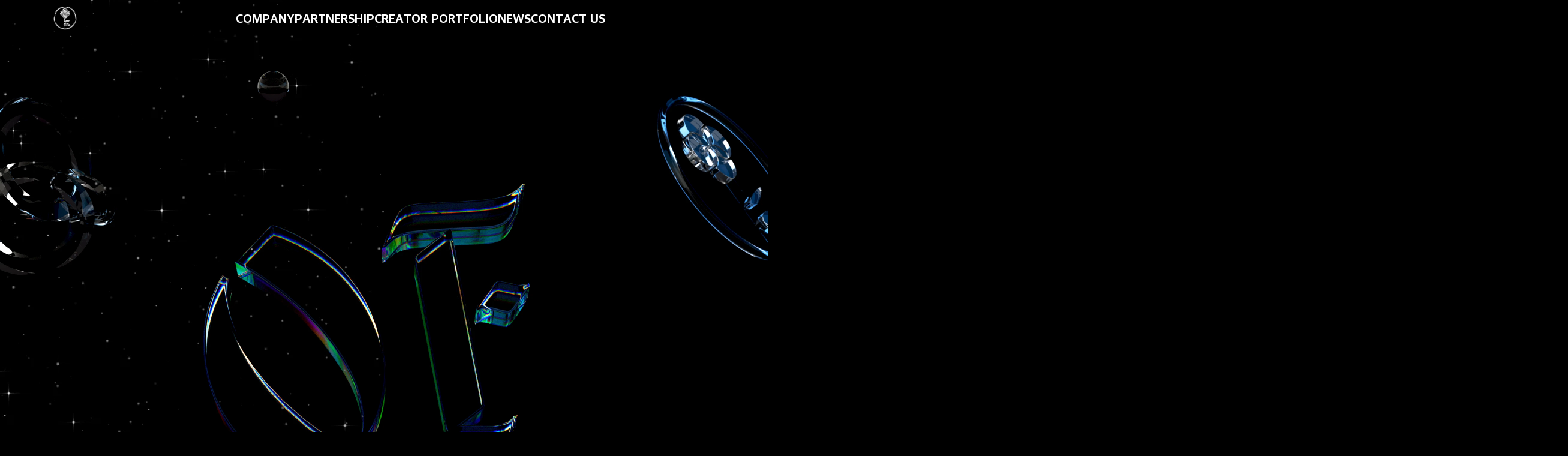

--- FILE ---
content_type: text/html
request_url: https://of-corp.com/
body_size: 58700
content:
<!doctype html>
<!-- Made in Framer · framer.com -->
<!-- Updated Dec 8, 2025, 12:12 PM UTC -->
<html lang="ko-KR">
<head>
    <meta charset="utf-8">
    
    
    <script>try{if(localStorage.get("__framer_force_showing_editorbar_since")){const n=document.createElement("link");n.rel = "modulepreload";n.href="https://framer.com/edit/init.mjs";document.head.appendChild(n)}}catch(e){}</script>
    <!-- Start of headStart -->
    
    <!-- End of headStart -->
    <meta name="viewport" content="width=device-width">
    <meta name="generator" content="Framer c9d77eb">
    <title>OF</title>
    <meta name="description" content="OF Corperation">
    <meta name="framer-search-index" content="https://framerusercontent.com/sites/3Oz4Nv6qe3ipDaE7GPUgW5/searchIndex-U8OMjZHn6HCv.json">
    <meta name="framer-search-index-fallback" content="https://framerusercontent.com/sites/3Oz4Nv6qe3ipDaE7GPUgW5/searchIndex-x5EBSoP11K3T.json">
    <link href="https://framerusercontent.com/images/mgW5z47RZjHz8YZF5lkAG06RbP8.png" rel="icon" media="(prefers-color-scheme: light)">
    <link href="https://framerusercontent.com/images/mgW5z47RZjHz8YZF5lkAG06RbP8.png" rel="icon" media="(prefers-color-scheme: dark)">
    <!-- Open Graph / Facebook -->
    <meta property="og:type" content="website">
    <meta property="og:title" content="OF">
    <meta property="og:description" content="OF Corperation">
    <meta property="og:image" content="https://framerusercontent.com/images/aFzVPvCtFIOqAtizMlzDcTVcMHs.png">
    <!-- Twitter -->
    <meta name="twitter:card" content="summary_large_image">
    <meta name="twitter:title" content="OF">
    <meta name="twitter:description" content="OF Corperation">
    <meta name="twitter:image" content="https://framerusercontent.com/images/aFzVPvCtFIOqAtizMlzDcTVcMHs.png">
    
    <style data-framer-font-css>@font-face { font-family: "Pretendard Light"; src: url("https://framerusercontent.com/assets/rNbpg1gRWNuypIPAQLMpeG34OQ.woff2"); font-display: swap; font-style: normal; font-weight: 300 }
@font-face { font-family: "Barber Fill"; src: url("https://framerusercontent.com/assets/x6Tyu64C2HdiHWyTLjUO1j57SA.woff2"); font-display: swap; font-style: normal; font-weight: 700 }
@font-face { font-family: "Pretendard Bold"; src: url("https://framerusercontent.com/assets/GHJPBmd4yxGhh5oPHY0HmX7Jl4.woff2"); font-display: swap; font-style: normal; font-weight: 700 }
@font-face { font-family: "Pretendard SemiBold"; src: url("https://framerusercontent.com/assets/DXCK3bs3vdiYSbHJOQav9W2nkwk.woff2"); font-display: swap; font-style: normal; font-weight: 600 }
@font-face { font-family: "Pretendard Regular"; src: url("https://framerusercontent.com/assets/FyvaBmQLI1A6sAVrXVhA1qjbVqs.woff2"); font-display: swap; font-style: normal; font-weight: 400 }
@font-face { font-family: "AppleSDGothicNeoEB00 Regular"; src: url("https://framerusercontent.com/assets/e83GKCTQ0p7YYdFm7kSS5aSrE5Y.woff2"); font-display: swap; font-style: normal; font-weight: 400 }
@font-face { font-family: "Pretendard Medium"; src: url("https://framerusercontent.com/assets/epBtQURZXgL4OLYz60X1zhOh4o4.woff2"); font-display: swap; font-style: normal; font-weight: 500 }
@font-face { font-family: "AppleSDGothicNeoEB00 Regular"; src: url("https://framerusercontent.com/assets/e83GKCTQ0p7YYdFm7kSS5aSrE5Y.woff2"); font-display: swap }
@font-face { font-family: "Pretendard Medium"; src: url("https://framerusercontent.com/assets/epBtQURZXgL4OLYz60X1zhOh4o4.woff2"); font-display: swap }
@font-face { font-family: "Pretendard Bold"; src: url("https://framerusercontent.com/assets/GHJPBmd4yxGhh5oPHY0HmX7Jl4.woff2"); font-display: swap }
@font-face { font-family: "Pretendard Regular"; src: url("https://framerusercontent.com/assets/FyvaBmQLI1A6sAVrXVhA1qjbVqs.woff2"); font-display: swap }
@font-face { font-family: "Pretendard Light"; src: url("https://framerusercontent.com/assets/rNbpg1gRWNuypIPAQLMpeG34OQ.woff2"); font-display: swap }
@font-face { font-family: "Barber Fill"; src: url("https://framerusercontent.com/assets/x6Tyu64C2HdiHWyTLjUO1j57SA.woff2"); font-display: swap }
@font-face { font-family: "Inter"; src: url("https://framerusercontent.com/assets/5A3Ce6C9YYmCjpQx9M4inSaKU.woff2"); font-display: swap; font-style: normal; font-weight: 500; unicode-range: U+0460-052F, U+1C80-1C88, U+20B4, U+2DE0-2DFF, U+A640-A69F, U+FE2E-FE2F }
@font-face { font-family: "Inter"; src: url("https://framerusercontent.com/assets/Qx95Xyt0Ka3SGhinnbXIGpEIyP4.woff2"); font-display: swap; font-style: normal; font-weight: 500; unicode-range: U+0301, U+0400-045F, U+0490-0491, U+04B0-04B1, U+2116 }
@font-face { font-family: "Inter"; src: url("https://framerusercontent.com/assets/6mJuEAguuIuMog10gGvH5d3cl8.woff2"); font-display: swap; font-style: normal; font-weight: 500; unicode-range: U+1F00-1FFF }
@font-face { font-family: "Inter"; src: url("https://framerusercontent.com/assets/xYYWaj7wCU5zSQH0eXvSaS19wo.woff2"); font-display: swap; font-style: normal; font-weight: 500; unicode-range: U+0370-03FF }
@font-face { font-family: "Inter"; src: url("https://framerusercontent.com/assets/otTaNuNpVK4RbdlT7zDDdKvQBA.woff2"); font-display: swap; font-style: normal; font-weight: 500; unicode-range: U+0100-024F, U+0259, U+1E00-1EFF, U+2020, U+20A0-20AB, U+20AD-20CF, U+2113, U+2C60-2C7F, U+A720-A7FF }
@font-face { font-family: "Inter"; src: url("https://framerusercontent.com/assets/UjlFhCnUjxhNfep4oYBPqnEssyo.woff2"); font-display: swap; font-style: normal; font-weight: 500; unicode-range: U+0000-00FF, U+0131, U+0152-0153, U+02BB-02BC, U+02C6, U+02DA, U+02DC, U+2000-206F, U+2070, U+2074-207E, U+2080-208E, U+20AC, U+2122, U+2191, U+2193, U+2212, U+2215, U+FEFF, U+FFFD }
@font-face { font-family: "Inter"; src: url("https://framerusercontent.com/assets/DolVirEGb34pEXEp8t8FQBSK4.woff2"); font-display: swap; font-style: normal; font-weight: 500; unicode-range: U+0102-0103, U+0110-0111, U+0128-0129, U+0168-0169, U+01A0-01A1, U+01AF-01B0, U+1EA0-1EF9, U+20AB }
@font-face { font-family: "Inter"; src: url("https://framerusercontent.com/assets/5vvr9Vy74if2I6bQbJvbw7SY1pQ.woff2"); font-display: swap; font-style: normal; font-weight: 400; unicode-range: U+0460-052F, U+1C80-1C88, U+20B4, U+2DE0-2DFF, U+A640-A69F, U+FE2E-FE2F }
@font-face { font-family: "Inter"; src: url("https://framerusercontent.com/assets/EOr0mi4hNtlgWNn9if640EZzXCo.woff2"); font-display: swap; font-style: normal; font-weight: 400; unicode-range: U+0301, U+0400-045F, U+0490-0491, U+04B0-04B1, U+2116 }
@font-face { font-family: "Inter"; src: url("https://framerusercontent.com/assets/Y9k9QrlZAqio88Klkmbd8VoMQc.woff2"); font-display: swap; font-style: normal; font-weight: 400; unicode-range: U+1F00-1FFF }
@font-face { font-family: "Inter"; src: url("https://framerusercontent.com/assets/OYrD2tBIBPvoJXiIHnLoOXnY9M.woff2"); font-display: swap; font-style: normal; font-weight: 400; unicode-range: U+0370-03FF }
@font-face { font-family: "Inter"; src: url("https://framerusercontent.com/assets/JeYwfuaPfZHQhEG8U5gtPDZ7WQ.woff2"); font-display: swap; font-style: normal; font-weight: 400; unicode-range: U+0100-024F, U+0259, U+1E00-1EFF, U+2020, U+20A0-20AB, U+20AD-20CF, U+2113, U+2C60-2C7F, U+A720-A7FF }
@font-face { font-family: "Inter"; src: url("https://framerusercontent.com/assets/GrgcKwrN6d3Uz8EwcLHZxwEfC4.woff2"); font-display: swap; font-style: normal; font-weight: 400; unicode-range: U+0000-00FF, U+0131, U+0152-0153, U+02BB-02BC, U+02C6, U+02DA, U+02DC, U+2000-206F, U+2070, U+2074-207E, U+2080-208E, U+20AC, U+2122, U+2191, U+2193, U+2212, U+2215, U+FEFF, U+FFFD }
@font-face { font-family: "Inter"; src: url("https://framerusercontent.com/assets/b6Y37FthZeALduNqHicBT6FutY.woff2"); font-display: swap; font-style: normal; font-weight: 400; unicode-range: U+0102-0103, U+0110-0111, U+0128-0129, U+0168-0169, U+01A0-01A1, U+01AF-01B0, U+1EA0-1EF9, U+20AB }
@font-face { font-family: "Inter"; src: url("https://framerusercontent.com/assets/hyOgCu0Xnghbimh0pE8QTvtt2AU.woff2"); font-display: swap; font-style: normal; font-weight: 600; unicode-range: U+0460-052F, U+1C80-1C88, U+20B4, U+2DE0-2DFF, U+A640-A69F, U+FE2E-FE2F }
@font-face { font-family: "Inter"; src: url("https://framerusercontent.com/assets/NeGmSOXrPBfEFIy5YZeHq17LEDA.woff2"); font-display: swap; font-style: normal; font-weight: 600; unicode-range: U+0301, U+0400-045F, U+0490-0491, U+04B0-04B1, U+2116 }
@font-face { font-family: "Inter"; src: url("https://framerusercontent.com/assets/oYaAX5himiTPYuN8vLWnqBbfD2s.woff2"); font-display: swap; font-style: normal; font-weight: 600; unicode-range: U+1F00-1FFF }
@font-face { font-family: "Inter"; src: url("https://framerusercontent.com/assets/lEJLP4R0yuCaMCjSXYHtJw72M.woff2"); font-display: swap; font-style: normal; font-weight: 600; unicode-range: U+0370-03FF }
@font-face { font-family: "Inter"; src: url("https://framerusercontent.com/assets/cRJyLNuTJR5jbyKzGi33wU9cqIQ.woff2"); font-display: swap; font-style: normal; font-weight: 600; unicode-range: U+0100-024F, U+0259, U+1E00-1EFF, U+2020, U+20A0-20AB, U+20AD-20CF, U+2113, U+2C60-2C7F, U+A720-A7FF }
@font-face { font-family: "Inter"; src: url("https://framerusercontent.com/assets/1ZFS7N918ojhhd0nQWdj3jz4w.woff2"); font-display: swap; font-style: normal; font-weight: 600; unicode-range: U+0000-00FF, U+0131, U+0152-0153, U+02BB-02BC, U+02C6, U+02DA, U+02DC, U+2000-206F, U+2074, U+20AC, U+2122, U+2191, U+2193, U+2212, U+2215, U+FEFF, U+FFFD }
@font-face { font-family: "Inter"; src: url("https://framerusercontent.com/assets/A0Wcc7NgXMjUuFdquHDrIZpzZw0.woff2"); font-display: swap; font-style: normal; font-weight: 600; unicode-range: U+0102-0103, U+0110-0111, U+0128-0129, U+0168-0169, U+01A0-01A1, U+01AF-01B0, U+1EA0-1EF9, U+20AB }
@font-face { font-family: "Inter"; src: url("https://framerusercontent.com/assets/vQyevYAyHtARFwPqUzQGpnDs.woff2"); font-display: swap; font-style: normal; font-weight: 400; unicode-range: U+0000-00FF, U+0131, U+0152-0153, U+02BB-02BC, U+02C6, U+02DA, U+02DC, U+2000-206F, U+2074, U+20AC, U+2122, U+2191, U+2193, U+2212, U+2215, U+FEFF, U+FFFD }
@font-face { font-family: "Pretendard Light Placeholder"; src: local("Arial"); ascent-override: 95.66%; descent-override: 24.23%; line-gap-override: 0.00%; size-adjust: 99.54% }
@font-face { font-family: "Barber Fill Placeholder"; src: local("Arial"); ascent-override: 56.65%; descent-override: 14.91%; line-gap-override: 0.00%; size-adjust: 167.69% }
@font-face { font-family: "Pretendard Bold Placeholder"; src: local("Arial"); ascent-override: 88.93%; descent-override: 22.53%; line-gap-override: 0.00%; size-adjust: 107.07% }
@font-face { font-family: "Pretendard SemiBold Placeholder"; src: local("Arial"); ascent-override: 90.47%; descent-override: 22.92%; line-gap-override: 0.00%; size-adjust: 105.25% }
@font-face { font-family: "Pretendard Regular Placeholder"; src: local("Arial"); ascent-override: 93.76%; descent-override: 23.75%; line-gap-override: 0.00%; size-adjust: 101.55% }
@font-face { font-family: "AppleSDGothicNeoEB00 Regular Placeholder"; src: local("Arial"); ascent-override: 108.22%; descent-override: 25.27%; line-gap-override: 8.92%; size-adjust: 100.90% }
@font-face { font-family: "Pretendard Medium Placeholder"; src: local("Arial"); ascent-override: 92.08%; descent-override: 23.33%; line-gap-override: 0.00%; size-adjust: 103.40% }
@font-face { font-family: "Inter Placeholder"; src: local("Arial"); ascent-override: 89.79%; descent-override: 22.36%; line-gap-override: 0.00%; size-adjust: 107.89% }</style>
    
    <meta name="robots" content="max-image-preview:large"><link rel="canonical" href="https://of-corp.com/"><meta property="og:url" content="https://of-corp.com/"><style data-framer-breakpoint-css>@media(min-width: 1200px){.hidden-72rtr7{display:none!important}}@media(min-width: 800px) and (max-width: 1199.98px){.hidden-2qi30y{display:none!important}}@media(max-width: 799.98px){.hidden-156uiw5{display:none!important}}</style><style data-framer-css-ssr-minified data-framer-components="framer-lib-cursors-host framer-6kD6B PropertyOverrides framer-lib-form-plain-text-input framer-lib-form-boolean-input framer-bMD7p framer-osTp9 framer-Ho9OW framer-rgSCe framer-SvZc7 framer-mF2ry framer-1FvB3 framer-Ka0BI framer-ABeTb framer-1I2Jq framer-GIN0u framer-j9B7k framer-d1B14 framer-ui0Hi framer-Jqbay framer-dzwI5 framer-XDHFZ framer-99Eca framer-6mlBE framer-RzOKm framer-gH5F8 framer-oJiUn framer-8NVTs framer-wW2Mk framer-qYnLn framer-qGXnw framer-BNer4 framer-D1nMB framer-6xKWY framer-sTUCD framer-hcDm8 framer-hEhs6 framer-TIpNm framer-AOgM7 framer-quwIN framer-PtfnW framer-QJSOM framer-TOgvU framer-PIBoh framer-oJBpC framer-xluQc framer-skABb framer-SgUXv framer-mi1Wf framer-qiQw3 framer-qw5tM framer-sVUKJ framer-0CJ8a framer-8ioiy framer-Yhb49 framer-BiMVW framer-SSBiw framer-nC5LC framer-OShMw framer-qm9ms framer-GKNnm framer-KqdR6 framer-05bIY framer-QzyHu framer-eqeV8 framer-UFh6S framer-SX0za framer-3zwYF framer-IpVfu framer-FJSiZ framer-VGyky">html,body,#main{box-sizing:border-box;margin:0;padding:0}:root{-webkit-font-smoothing:antialiased;-moz-osx-font-smoothing:grayscale}*{box-sizing:border-box;-webkit-font-smoothing:inherit}h1,h2,h3,h4,h5,h6,p,figure{margin:0}body,input,textarea,select,button{font-family:sans-serif;font-size:12px}body{--token-02ba43a0-4f27-4d9d-84c9-0ed124120ca5:#262626;--token-9c734fd0-fdc5-47fc-820c-f7083d199c5c:#17171799;--token-5d2e1caa-87a4-48f1-8255-3e0a984216f3:#7a7a7a;--framer-will-change-override:none}@supports (background:-webkit-named-image(i)) and (not (grid-template-rows:subgrid)){body{--framer-will-change-override:transform}}body{--framer-will-change-filter-override:none}@supports (background:-webkit-named-image(i)) and (not (position-area:top right)){body{--framer-will-change-filter-override:filter}}[data-framer-component-type]{position:absolute}[data-framer-component-type=Text]{cursor:inherit}[data-framer-component-text-autosized] *{white-space:pre}[data-framer-component-type=Text]>*{text-align:var(--framer-text-alignment,start)}[data-framer-component-type=Text] span span,[data-framer-component-type=Text] p span,[data-framer-component-type=Text] h1 span,[data-framer-component-type=Text] h2 span,[data-framer-component-type=Text] h3 span,[data-framer-component-type=Text] h4 span,[data-framer-component-type=Text] h5 span,[data-framer-component-type=Text] h6 span{display:block}[data-framer-component-type=Text] span span span,[data-framer-component-type=Text] p span span,[data-framer-component-type=Text] h1 span span,[data-framer-component-type=Text] h2 span span,[data-framer-component-type=Text] h3 span span,[data-framer-component-type=Text] h4 span span,[data-framer-component-type=Text] h5 span span,[data-framer-component-type=Text] h6 span span{display:unset}[data-framer-component-type=Text] div div span,[data-framer-component-type=Text] a div span,[data-framer-component-type=Text] span span span,[data-framer-component-type=Text] p span span,[data-framer-component-type=Text] h1 span span,[data-framer-component-type=Text] h2 span span,[data-framer-component-type=Text] h3 span span,[data-framer-component-type=Text] h4 span span,[data-framer-component-type=Text] h5 span span,[data-framer-component-type=Text] h6 span span,[data-framer-component-type=Text] a{font-family:var(--font-family);font-style:var(--font-style);font-weight:min(calc(var(--framer-font-weight-increase,0) + var(--font-weight,400)),900);color:var(--text-color);letter-spacing:var(--letter-spacing);font-size:var(--font-size);text-transform:var(--text-transform);--text-decoration:var(--framer-text-decoration-style,solid)var(--framer-text-decoration,none)var(--framer-text-decoration-color,currentcolor)var(--framer-text-decoration-thickness,auto);--text-decoration-skip-ink:var(--framer-text-decoration-skip-ink);--text-underline-offset:var(--framer-text-decoration-offset);line-height:var(--line-height);--font-family:var(--framer-font-family);--font-style:var(--framer-font-style);--font-weight:var(--framer-font-weight);--text-color:var(--framer-text-color);--letter-spacing:var(--framer-letter-spacing);--font-size:var(--framer-font-size);--text-transform:var(--framer-text-transform);--line-height:var(--framer-line-height)}[data-framer-component-type=Text] a,[data-framer-component-type=Text] a div span,[data-framer-component-type=Text] a span span span,[data-framer-component-type=Text] a p span span,[data-framer-component-type=Text] a h1 span span,[data-framer-component-type=Text] a h2 span span,[data-framer-component-type=Text] a h3 span span,[data-framer-component-type=Text] a h4 span span,[data-framer-component-type=Text] a h5 span span,[data-framer-component-type=Text] a h6 span span{--font-family:var(--framer-link-font-family,var(--framer-font-family));--font-style:var(--framer-link-font-style,var(--framer-font-style));--font-weight:var(--framer-link-font-weight,var(--framer-font-weight));--text-color:var(--framer-link-text-color,var(--framer-text-color));--font-size:var(--framer-link-font-size,var(--framer-font-size));--text-transform:var(--framer-link-text-transform,var(--framer-text-transform));--text-decoration:var(--framer-link-text-decoration-style,var(--framer-text-decoration-style,solid))var(--framer-link-text-decoration,var(--framer-text-decoration,none))var(--framer-link-text-decoration-color,var(--framer-text-decoration-color,currentcolor))var(--framer-link-text-decoration-thickness,var(--framer-text-decoration-thickness,auto));--text-decoration-skip-ink:var(--framer-link-text-decoration-skip-ink,var(--framer-text-decoration-skip-ink));--text-underline-offset:var(--framer-link-text-decoration-offset,var(--framer-text-decoration-offset))}[data-framer-component-type=Text] a:hover,[data-framer-component-type=Text] a div span:hover,[data-framer-component-type=Text] a span span span:hover,[data-framer-component-type=Text] a p span span:hover,[data-framer-component-type=Text] a h1 span span:hover,[data-framer-component-type=Text] a h2 span span:hover,[data-framer-component-type=Text] a h3 span span:hover,[data-framer-component-type=Text] a h4 span span:hover,[data-framer-component-type=Text] a h5 span span:hover,[data-framer-component-type=Text] a h6 span span:hover{--font-family:var(--framer-link-hover-font-family,var(--framer-link-font-family,var(--framer-font-family)));--font-style:var(--framer-link-hover-font-style,var(--framer-link-font-style,var(--framer-font-style)));--font-weight:var(--framer-link-hover-font-weight,var(--framer-link-font-weight,var(--framer-font-weight)));--text-color:var(--framer-link-hover-text-color,var(--framer-link-text-color,var(--framer-text-color)));--font-size:var(--framer-link-hover-font-size,var(--framer-link-font-size,var(--framer-font-size)));--text-transform:var(--framer-link-hover-text-transform,var(--framer-link-text-transform,var(--framer-text-transform)));--text-decoration:var(--framer-link-hover-text-decoration-style,var(--framer-link-text-decoration-style,var(--framer-text-decoration-style,solid)))var(--framer-link-hover-text-decoration,var(--framer-link-text-decoration,var(--framer-text-decoration,none)))var(--framer-link-hover-text-decoration-color,var(--framer-link-text-decoration-color,var(--framer-text-decoration-color,currentcolor)))var(--framer-link-hover-text-decoration-thickness,var(--framer-link-text-decoration-thickness,var(--framer-text-decoration-thickness,auto)));--text-decoration-skip-ink:var(--framer-link-hover-text-decoration-skip-ink,var(--framer-link-text-decoration-skip-ink,var(--framer-text-decoration-skip-ink)));--text-underline-offset:var(--framer-link-hover-text-decoration-offset,var(--framer-link-text-decoration-offset,var(--framer-text-decoration-offset)))}[data-framer-component-type=Text].isCurrent a,[data-framer-component-type=Text].isCurrent a div span,[data-framer-component-type=Text].isCurrent a span span span,[data-framer-component-type=Text].isCurrent a p span span,[data-framer-component-type=Text].isCurrent a h1 span span,[data-framer-component-type=Text].isCurrent a h2 span span,[data-framer-component-type=Text].isCurrent a h3 span span,[data-framer-component-type=Text].isCurrent a h4 span span,[data-framer-component-type=Text].isCurrent a h5 span span,[data-framer-component-type=Text].isCurrent a h6 span span{--font-family:var(--framer-link-current-font-family,var(--framer-link-font-family,var(--framer-font-family)));--font-style:var(--framer-link-current-font-style,var(--framer-link-font-style,var(--framer-font-style)));--font-weight:var(--framer-link-current-font-weight,var(--framer-link-font-weight,var(--framer-font-weight)));--text-color:var(--framer-link-current-text-color,var(--framer-link-text-color,var(--framer-text-color)));--font-size:var(--framer-link-current-font-size,var(--framer-link-font-size,var(--framer-font-size)));--text-transform:var(--framer-link-current-text-transform,var(--framer-link-text-transform,var(--framer-text-transform)));--text-decoration:var(--framer-link-current-text-decoration-style,var(--framer-link-text-decoration-style,var(--framer-text-decoration-style,solid)))var(--framer-link-current-text-decoration,var(--framer-link-text-decoration,var(--framer-text-decoration,none)))var(--framer-link-current-text-decoration-color,var(--framer-link-text-decoration-color,var(--framer-text-decoration-color,currentcolor)))var(--framer-link-current-text-decoration-thickness,var(--framer-link-text-decoration-thickness,var(--framer-text-decoration-thickness,auto)));--text-decoration-skip-ink:var(--framer-link-current-text-decoration-skip-ink,var(--framer-link-text-decoration-skip-ink,var(--framer-text-decoration-skip-ink)));--text-underline-offset:var(--framer-link-current-text-decoration-offset,var(--framer-link-text-decoration-offset,var(--framer-text-decoration-offset)))}[data-framer-component-type=RichTextContainer]{outline:none;flex-direction:column;flex-shrink:0;justify-content:flex-start;display:flex}p.framer-text,div.framer-text,figure.framer-text,h1.framer-text,h2.framer-text,h3.framer-text,h4.framer-text,h5.framer-text,h6.framer-text,ol.framer-text,ul.framer-text{margin:0;padding:0}p.framer-text,div.framer-text,h1.framer-text,h2.framer-text,h3.framer-text,h4.framer-text,h5.framer-text,h6.framer-text,li.framer-text,ol.framer-text,ul.framer-text,mark.framer-text,span.framer-text:not([data-text-fill]){font-family:var(--framer-blockquote-font-family,var(--framer-font-family,Inter,Inter Placeholder,sans-serif));font-style:var(--framer-blockquote-font-style,var(--framer-font-style,normal));font-weight:var(--framer-blockquote-font-weight,var(--framer-font-weight,400));color:var(--framer-blockquote-text-color,var(--framer-text-color,#000));font-size:calc(var(--framer-blockquote-font-size,var(--framer-font-size,16px))*var(--framer-font-size-scale,1));letter-spacing:var(--framer-blockquote-letter-spacing,var(--framer-letter-spacing,0));text-transform:var(--framer-blockquote-text-transform,var(--framer-text-transform,none));-webkit-text-decoration-line:var(--framer-blockquote-text-decoration,var(--framer-text-decoration,initial));text-decoration-line:var(--framer-blockquote-text-decoration,var(--framer-text-decoration,initial));-webkit-text-decoration-style:var(--framer-blockquote-text-decoration-style,var(--framer-text-decoration-style,initial));text-decoration-style:var(--framer-blockquote-text-decoration-style,var(--framer-text-decoration-style,initial));-webkit-text-decoration-color:var(--framer-blockquote-text-decoration-color,var(--framer-text-decoration-color,initial));text-decoration-color:var(--framer-blockquote-text-decoration-color,var(--framer-text-decoration-color,initial));text-decoration-thickness:var(--framer-blockquote-text-decoration-thickness,var(--framer-text-decoration-thickness,initial));text-decoration-skip-ink:var(--framer-blockquote-text-decoration-skip-ink,var(--framer-text-decoration-skip-ink,initial));text-underline-offset:var(--framer-blockquote-text-decoration-offset,var(--framer-text-decoration-offset,initial));line-height:var(--framer-blockquote-line-height,var(--framer-line-height,1.2em));text-align:var(--framer-blockquote-text-alignment,var(--framer-text-alignment,start));-webkit-text-stroke-width:var(--framer-text-stroke-width,initial);-webkit-text-stroke-color:var(--framer-text-stroke-color,initial);-moz-font-feature-settings:var(--framer-font-open-type-features,initial);-webkit-font-feature-settings:var(--framer-font-open-type-features,initial);font-feature-settings:var(--framer-font-open-type-features,initial);font-variation-settings:var(--framer-font-variation-axes,normal);text-wrap:var(--framer-text-wrap-override,var(--framer-text-wrap))}mark.framer-text,p.framer-text,div.framer-text,h1.framer-text,h2.framer-text,h3.framer-text,h4.framer-text,h5.framer-text,h6.framer-text,li.framer-text,ol.framer-text,ul.framer-text{background-color:var(--framer-blockquote-text-background-color,var(--framer-text-background-color,initial));border-radius:var(--framer-blockquote-text-background-radius,var(--framer-text-background-radius,initial));corner-shape:var(--framer-blockquote-text-background-corner-shape,var(--framer-text-background-corner-shape,initial));padding:var(--framer-blockquote-text-background-padding,var(--framer-text-background-padding,initial))}@supports not (color:color(display-p3 1 1 1)){p.framer-text,div.framer-text,h1.framer-text,h2.framer-text,h3.framer-text,h4.framer-text,h5.framer-text,h6.framer-text,li.framer-text,ol.framer-text,ul.framer-text,span.framer-text:not([data-text-fill]){color:var(--framer-blockquote-text-color-rgb,var(--framer-blockquote-text-color,var(--framer-text-color-rgb,var(--framer-text-color,#000))));-webkit-text-stroke-color:var(--framer-text-stroke-color-rgb,var(--framer-text-stroke-color,initial))}mark.framer-text{background-color:var(--framer-blockquote-text-background-color-rgb,var(--framer-blockquote-text-background-color,var(--framer-text-background-color-rgb,var(--framer-text-background-color,initial))))}}.framer-fit-text .framer-text{white-space:nowrap;white-space-collapse:preserve}strong.framer-text{font-family:var(--framer-blockquote-font-family-bold,var(--framer-font-family-bold));font-style:var(--framer-blockquote-font-style-bold,var(--framer-font-style-bold));font-weight:var(--framer-blockquote-font-weight-bold,var(--framer-font-weight-bold,bolder));font-variation-settings:var(--framer-blockquote-font-variation-axes-bold,var(--framer-font-variation-axes-bold))}em.framer-text{font-family:var(--framer-blockquote-font-family-italic,var(--framer-font-family-italic));font-style:var(--framer-blockquote-font-style-italic,var(--framer-font-style-italic,italic));font-weight:var(--framer-blockquote-font-weight-italic,var(--framer-font-weight-italic));font-variation-settings:var(--framer-blockquote-font-variation-axes-italic,var(--framer-font-variation-axes-italic))}em.framer-text>strong.framer-text{font-family:var(--framer-blockquote-font-family-bold-italic,var(--framer-font-family-bold-italic));font-style:var(--framer-blockquote-font-style-bold-italic,var(--framer-font-style-bold-italic,italic));font-weight:var(--framer-blockquote-font-weight-bold-italic,var(--framer-font-weight-bold-italic,bolder));font-variation-settings:var(--framer-blockquote-font-variation-axes-bold-italic,var(--framer-font-variation-axes-bold-italic))}p.framer-text:not(:first-child),div.framer-text:not(:first-child),h1.framer-text:not(:first-child),h2.framer-text:not(:first-child),h3.framer-text:not(:first-child),h4.framer-text:not(:first-child),h5.framer-text:not(:first-child),h6.framer-text:not(:first-child),ol.framer-text:not(:first-child),ul.framer-text:not(:first-child),blockquote.framer-text:not(:first-child),table.framer-text:not(:first-child),figure.framer-text:not(:first-child),.framer-image.framer-text:not(:first-child){margin-top:var(--framer-blockquote-paragraph-spacing,var(--framer-paragraph-spacing,0))}li.framer-text>ul.framer-text:nth-child(2),li.framer-text>ol.framer-text:nth-child(2){margin-top:0}.framer-text[data-text-fill]{-webkit-text-fill-color:transparent;padding:max(0em,calc(calc(1.3em - var(--framer-blockquote-line-height,var(--framer-line-height,1.3em)))/2));margin:min(0em,calc(calc(1.3em - var(--framer-blockquote-line-height,var(--framer-line-height,1.3em)))/-2));-webkit-background-clip:text;background-clip:text;display:inline-block}code.framer-text,code.framer-text span.framer-text:not([data-text-fill]){font-family:var(--framer-code-font-family,var(--framer-font-family,Inter,Inter Placeholder,sans-serif));font-style:var(--framer-blockquote-font-style,var(--framer-code-font-style,var(--framer-font-style,normal)));font-weight:var(--framer-blockquote-font-weight,var(--framer-code-font-weight,var(--framer-font-weight,400)));color:var(--framer-blockquote-text-color,var(--framer-code-text-color,var(--framer-text-color,#000)));font-size:calc(var(--framer-blockquote-font-size,var(--framer-font-size,16px))*var(--framer-font-size-scale,1));letter-spacing:var(--framer-blockquote-letter-spacing,var(--framer-letter-spacing,0));line-height:var(--framer-blockquote-line-height,var(--framer-line-height,1.2em))}@supports not (color:color(display-p3 1 1 1)){code.framer-text,code.framer-text span.framer-text:not([data-text-fill]){color:var(--framer-blockquote-text-color-rgb,var(--framer-blockquote-text-color,var(--framer-code-text-color-rgb,var(--framer-code-text-color,var(--framer-text-color-rgb,var(--framer-text-color,#000))))))}}blockquote.framer-text{unicode-bidi:initial;margin-block-start:initial;margin-block-end:initial;margin-inline-start:initial;margin-inline-end:initial}a.framer-text,a.framer-text span.framer-text:not([data-text-fill]),span.framer-text[data-nested-link],span.framer-text[data-nested-link] span.framer-text:not([data-text-fill]){color:inherit;font-family:var(--framer-blockquote-font-family,var(--framer-link-font-family,var(--framer-font-family,Inter,Inter Placeholder,sans-serif)));font-style:var(--framer-blockquote-font-style,var(--framer-link-font-style,var(--framer-font-style,normal)));font-weight:var(--framer-blockquote-font-weight,var(--framer-link-font-weight,var(--framer-font-weight,400)));font-size:calc(var(--framer-blockquote-font-size,var(--framer-font-size,16px))*var(--framer-font-size-scale,1));text-transform:var(--framer-blockquote-text-transform,var(--framer-link-text-transform,var(--framer-text-transform,none)));cursor:var(--framer-custom-cursors,pointer);background-color:initial;border-radius:var(--framer-link-text-background-radius,initial);corner-shape:var(--framer-link-text-background-corner-shape,initial);padding:var(--framer-link-text-background-padding,initial)}a.framer-text,span.framer-text[data-nested-link]{color:var(--framer-blockquote-text-color,var(--framer-link-text-color,var(--framer-text-color,#000)));-webkit-text-decoration-line:var(--framer-blockquote-text-decoration,var(--framer-link-text-decoration,var(--framer-text-decoration,initial)));text-decoration-line:var(--framer-blockquote-text-decoration,var(--framer-link-text-decoration,var(--framer-text-decoration,initial)));-webkit-text-decoration-style:var(--framer-blockquote-text-decoration-style,var(--framer-link-text-decoration-style,var(--framer-text-decoration-style,initial)));text-decoration-style:var(--framer-blockquote-text-decoration-style,var(--framer-link-text-decoration-style,var(--framer-text-decoration-style,initial)));-webkit-text-decoration-color:var(--framer-blockquote-text-decoration-color,var(--framer-link-text-decoration-color,var(--framer-text-decoration-color,initial)));text-decoration-color:var(--framer-blockquote-text-decoration-color,var(--framer-link-text-decoration-color,var(--framer-text-decoration-color,initial)));text-decoration-thickness:var(--framer-blockquote-text-decoration-thickness,var(--framer-link-text-decoration-thickness,var(--framer-text-decoration-thickness,initial)));text-decoration-skip-ink:var(--framer-blockquote-text-decoration-skip-ink,var(--framer-link-text-decoration-skip-ink,var(--framer-text-decoration-skip-ink,initial)));text-underline-offset:var(--framer-blockquote-text-decoration-offset,var(--framer-link-text-decoration-offset,var(--framer-text-decoration-offset,initial)));background-color:var(--framer-link-text-background-color,initial)}@supports not (color:color(display-p3 1 1 1)){a.framer-text,span.framer-text[data-nested-link]{color:var(--framer-blockquote-text-color-rgb,var(--framer-blockquote-text-color,var(--framer-link-text-color-rgb,var(--framer-link-text-color,var(--framer-text-color-rgb,var(--framer-text-color,#000))))));background-color:var(--framer-link-text-background-color-rgb,var(--framer-link-text-background-color,initial));-webkit-text-decoration-color:var(--framer-link-text-decoration-color-rgb,var(--framer-link-text-decoration-color,var(--framer-text-decoration-color-rgb,var(--framer-text-decoration-color,currentcolor))));text-decoration-color:var(--framer-link-text-decoration-color-rgb,var(--framer-link-text-decoration-color,var(--framer-text-decoration-color-rgb,var(--framer-text-decoration-color,currentcolor))))}}code.framer-text a.framer-text,code.framer-text a.framer-text span.framer-text:not([data-text-fill]),code.framer-text span.framer-text[data-nested-link],code.framer-text span.framer-text[data-nested-link] span.framer-text:not([data-text-fill]){font-family:var(--framer-code-font-family,var(--framer-font-family,Inter,Inter Placeholder,sans-serif));font-style:var(--framer-blockquote-font-style,var(--framer-code-font-style,var(--framer-font-style,normal)));font-weight:var(--framer-blockquote-font-weight,var(--framer-code-font-weight,var(--framer-font-weight,400)));color:inherit;font-size:calc(var(--framer-blockquote-font-size,var(--framer-font-size,16px))*var(--framer-font-size-scale,1))}code.framer-text a.framer-text,code.framer-text span.framer-text[data-nested-link]{color:var(--framer-blockquote-text-color,var(--framer-link-text-color,var(--framer-code-text-color,var(--framer-text-color,#000))))}@supports not (color:color(display-p3 1 1 1)){code.framer-text a.framer-text,code.framer-text a.framer-text span.framer-text:not([data-text-fill]),code.framer-text span.framer-text[data-nested-link],code.framer-text span.framer-text[data-nested-link] span.framer-text:not([data-text-fill]){color:var(--framer-blockquote-text-color-rgb,var(--framer-blockquote-text-color,var(--framer-link-text-color-rgb,var(--framer-link-text-color,var(--framer-code-text-color-rgb,var(--framer-code-text-color,var(--framer-text-color-rgb,var(--framer-text-color,#000))))))))}}a.framer-text:hover,a.framer-text:hover span.framer-text:not([data-text-fill]),span.framer-text[data-nested-link]:hover,span.framer-text[data-nested-link]:hover span.framer-text:not([data-text-fill]){font-family:var(--framer-link-hover-font-family,var(--framer-blockquote-font-family,var(--framer-link-font-family,var(--framer-font-family,Inter,Inter Placeholder,sans-serif))));font-style:var(--framer-link-hover-font-style,var(--framer-blockquote-font-style,var(--framer-link-font-style,var(--framer-font-style,normal))));font-weight:var(--framer-link-hover-font-weight,var(--framer-blockquote-font-weight,var(--framer-link-font-weight,var(--framer-font-weight,400))));font-size:calc(var(--framer-link-hover-font-size,var(--framer-blockquote-font-size,var(--framer-font-size,16px)))*var(--framer-font-size-scale,1));text-transform:var(--framer-link-hover-text-transform,var(--framer-blockquote-text-transform,var(--framer-link-text-transform,var(--framer-text-transform,none))));border-radius:var(--framer-link-hover-text-background-radius,var(--framer-link-text-background-radius,var(--framer-text-background-radius,initial)));corner-shape:var(--framer-link-hover-text-background-corner-shape,var(--framer-link-text-background-corner-shape,var(--framer-text-background-corner-shape,initial)));padding:var(--framer-link-hover-text-background-padding,var(--framer-link-text-background-padding,var(--framer-text-background-padding,initial)))}a.framer-text:hover,span.framer-text[data-nested-link]:hover{color:var(--framer-link-hover-text-color,var(--framer-blockquote-text-color,var(--framer-link-text-color,var(--framer-text-color,#000))));-webkit-text-decoration-line:var(--framer-link-hover-text-decoration,var(--framer-blockquote-text-decoration,var(--framer-link-text-decoration,var(--framer-text-decoration,initial))));text-decoration-line:var(--framer-link-hover-text-decoration,var(--framer-blockquote-text-decoration,var(--framer-link-text-decoration,var(--framer-text-decoration,initial))));-webkit-text-decoration-style:var(--framer-link-hover-text-decoration-style,var(--framer-blockquote-text-decoration-style,var(--framer-link-text-decoration-style,var(--framer-text-decoration-style,initial))));text-decoration-style:var(--framer-link-hover-text-decoration-style,var(--framer-blockquote-text-decoration-style,var(--framer-link-text-decoration-style,var(--framer-text-decoration-style,initial))));-webkit-text-decoration-color:var(--framer-link-hover-text-decoration-color,var(--framer-blockquote-text-decoration-color,var(--framer-link-text-decoration-color,var(--framer-text-decoration-color,initial))));text-decoration-color:var(--framer-link-hover-text-decoration-color,var(--framer-blockquote-text-decoration-color,var(--framer-link-text-decoration-color,var(--framer-text-decoration-color,initial))));text-decoration-thickness:var(--framer-link-hover-text-decoration-thickness,var(--framer-blockquote-text-decoration-thickness,var(--framer-link-text-decoration-thickness,var(--framer-text-decoration-thickness,initial))));text-decoration-skip-ink:var(--framer-link-hover-text-decoration-skip-ink,var(--framer-blockquote-text-decoration-skip-ink,var(--framer-link-text-decoration-skip-ink,var(--framer-text-decoration-skip-ink,initial))));text-underline-offset:var(--framer-link-hover-text-decoration-offset,var(--framer-blockquote-text-decoration-offset,var(--framer-link-text-decoration-offset,var(--framer-text-decoration-offset,initial))));background-color:var(--framer-link-hover-text-background-color,var(--framer-link-text-background-color,var(--framer-text-background-color,initial)))}@supports not (color:color(display-p3 1 1 1)){a.framer-text:hover,span.framer-text[data-nested-link]:hover{color:var(--framer-link-hover-text-color-rgb,var(--framer-link-hover-text-color,var(--framer-blockquote-text-color-rgb,var(--framer-blockquote-text-color,var(--framer-link-text-color-rgb,var(--framer-link-text-color,var(--framer-text-color-rgb,var(--framer-text-color,#000))))))));background-color:var(--framer-link-hover-text-background-color-rgb,var(--framer-link-hover-text-background-color,var(--framer-link-text-background-color-rgb,var(--framer-link-text-background-color,var(--framer-text-background-color-rgb,var(--framer-text-background-color,initial))))));-webkit-text-decoration-color:var(--framer-link-hover-text-decoration-color-rgb,var(--framer-link-hover-text-decoration-color,var(--framer-link-text-decoration-color-rgb,var(--framer-link-text-decoration-color,var(--framer-text-decoration-color-rgb,var(--framer-text-decoration-color,currentcolor))))));text-decoration-color:var(--framer-link-hover-text-decoration-color-rgb,var(--framer-link-hover-text-decoration-color,var(--framer-link-text-decoration-color-rgb,var(--framer-link-text-decoration-color,var(--framer-text-decoration-color-rgb,var(--framer-text-decoration-color,currentcolor))))))}}code.framer-text a.framer-text:hover,code.framer-text span.framer-text[data-nested-link]:hover{color:var(--framer-link-hover-text-color,var(--framer-blockquote-text-color,var(--framer-link-text-color,var(--framer-code-text-color,var(--framer-text-color,#000)))))}@supports not (color:color(display-p3 1 1 1)){code.framer-text a.framer-text:hover,code.framer-text span.framer-text[data-nested-link]:hover{color:var(--framer-link-hover-text-color-rgb,var(--framer-link-hover-text-color,var(--framer-blockquote-text-color-rgb,var(--framer-blockquote-text-color,var(--framer-link-text-color-rgb,var(--framer-link-text-color,var(--framer-code-text-color-rgb,var(--framer-code-text-color,var(--framer-text-color-rgb,var(--framer-text-color,#000))))))))))}}a.framer-text[data-framer-page-link-current],a.framer-text[data-framer-page-link-current] span.framer-text:not([data-text-fill]),span.framer-text[data-framer-page-link-current],span.framer-text[data-framer-page-link-current] span.framer-text:not([data-text-fill]){font-family:var(--framer-link-current-font-family,var(--framer-link-font-family,var(--framer-font-family,Inter,Inter Placeholder,sans-serif)));font-style:var(--framer-link-current-font-style,var(--framer-link-font-style,var(--framer-font-style,normal)));font-weight:var(--framer-link-current-font-weight,var(--framer-link-font-weight,var(--framer-font-weight,400)));font-size:calc(var(--framer-link-current-font-size,var(--framer-link-font-size,var(--framer-font-size,16px)))*var(--framer-font-size-scale,1));text-transform:var(--framer-link-current-text-transform,var(--framer-link-text-transform,var(--framer-text-transform,none)));border-radius:var(--framer-link-current-text-background-radius,var(--framer-link-text-background-radius,initial));corner-shape:var(--framer-link-current-text-background-corner-shape,var(--framer-link-text-background-corner-shape,initial));padding:var(--framer-link-current-text-background-padding,var(--framer-link-text-background-padding,initial))}a.framer-text[data-framer-page-link-current],span.framer-text[data-framer-page-link-current]{color:var(--framer-link-current-text-color,var(--framer-link-text-color,var(--framer-text-color,#000)));-webkit-text-decoration-line:var(--framer-link-current-text-decoration,var(--framer-link-text-decoration,var(--framer-text-decoration,initial)));text-decoration-line:var(--framer-link-current-text-decoration,var(--framer-link-text-decoration,var(--framer-text-decoration,initial)));-webkit-text-decoration-style:var(--framer-link-current-text-decoration-style,var(--framer-link-text-decoration-style,var(--framer-text-decoration-style,initial)));text-decoration-style:var(--framer-link-current-text-decoration-style,var(--framer-link-text-decoration-style,var(--framer-text-decoration-style,initial)));-webkit-text-decoration-color:var(--framer-link-current-text-decoration-color,var(--framer-link-text-decoration-color,var(--framer-text-decoration-color,initial)));text-decoration-color:var(--framer-link-current-text-decoration-color,var(--framer-link-text-decoration-color,var(--framer-text-decoration-color,initial)));text-decoration-thickness:var(--framer-link-current-text-decoration-thickness,var(--framer-link-text-decoration-thickness,var(--framer-text-decoration-thickness,initial)));text-decoration-skip-ink:var(--framer-link-current-text-decoration-skip-ink,var(--framer-link-text-decoration-skip-ink,var(--framer-text-decoration-skip-ink,initial)));text-underline-offset:var(--framer-link-current-text-decoration-offset,var(--framer-link-text-decoration-offset,var(--framer-text-decoration-offset,initial)));background-color:var(--framer-link-current-text-background-color,var(--framer-link-text-background-color,var(--framer-text-background-color,initial)))}@supports not (color:color(display-p3 1 1 1)){a.framer-text[data-framer-page-link-current],span.framer-text[data-framer-page-link-current]{color:var(--framer-link-current-text-color-rgb,var(--framer-link-current-text-color,var(--framer-link-text-color-rgb,var(--framer-link-text-color,var(--framer-text-color-rgb,var(--framer-text-color,#000))))));background-color:var(--framer-link-current-text-background-color-rgb,var(--framer-link-current-text-background-color,var(--framer-link-text-background-color-rgb,var(--framer-link-text-background-color,var(--framer-text-background-color-rgb,var(--framer-text-background-color,initial))))));-webkit-text-decoration-color:var(--framer-link-current-text-decoration-color-rgb,var(--framer-link-current-text-decoration-color,var(--framer-link-text-decoration-color-rgb,var(--framer-link-text-decoration-color,var(--framer-text-decoration-color-rgb,var(--framer-text-decoration-color,currentcolor))))));text-decoration-color:var(--framer-link-current-text-decoration-color-rgb,var(--framer-link-current-text-decoration-color,var(--framer-link-text-decoration-color-rgb,var(--framer-link-text-decoration-color,var(--framer-text-decoration-color-rgb,var(--framer-text-decoration-color,currentcolor))))))}}code.framer-text a.framer-text[data-framer-page-link-current],code.framer-text a.framer-text[data-framer-page-link-current] span.framer-text:not([data-text-fill]),code.framer-text span.framer-text[data-framer-page-link-current],code.framer-text span.framer-text[data-framer-page-link-current] span.framer-text:not([data-text-fill]){font-family:var(--framer-code-font-family,var(--framer-font-family,Inter,Inter Placeholder,sans-serif));font-style:var(--framer-code-font-style,var(--framer-font-style,normal));font-weight:var(--framer-code-font-weight,var(--framer-font-weight,400));color:inherit;font-size:calc(var(--framer-link-current-font-size,var(--framer-link-font-size,var(--framer-font-size,16px)))*var(--framer-font-size-scale,1))}code.framer-text a.framer-text[data-framer-page-link-current],code.framer-text span.framer-text[data-framer-page-link-current]{color:var(--framer-link-current-text-color,var(--framer-link-text-color,var(--framer-code-text-color,var(--framer-text-color,#000))))}@supports not (color:color(display-p3 1 1 1)){code.framer-text a.framer-text[data-framer-page-link-current],code.framer-text a.framer-text[data-framer-page-link-current] span.framer-text:not([data-text-fill]),code.framer-text span.framer-text[data-framer-page-link-current],code.framer-text span.framer-text[data-framer-page-link-current] span.framer-text:not([data-text-fill]){color:var(--framer-link-current-text-color-rgb,var(--framer-link-current-text-color,var(--framer-link-text-color-rgb,var(--framer-link-text-color,var(--framer-code-text-color-rgb,var(--framer-code-text-color,var(--framer-text-color-rgb,var(--framer-text-color,#000))))))));background-color:var(--framer-link-current-text-background-color-rgb,var(--framer-link-current-text-background-color,var(--framer-link-text-background-color-rgb,var(--framer-link-text-background-color,var(--framer-text-background-color-rgb,var(--framer-text-background-color,initial))))))}}a.framer-text[data-framer-page-link-current]:hover,a.framer-text[data-framer-page-link-current]:hover span.framer-text:not([data-text-fill]),span.framer-text[data-framer-page-link-current]:hover,span.framer-text[data-framer-page-link-current]:hover span.framer-text:not([data-text-fill]){color:inherit;font-family:var(--framer-link-hover-font-family,var(--framer-link-current-font-family,var(--framer-link-font-family,var(--framer-font-family,Inter,Inter Placeholder,sans-serif))));font-style:var(--framer-link-hover-font-style,var(--framer-link-current-font-style,var(--framer-link-font-style,var(--framer-font-style,normal))));font-weight:var(--framer-link-hover-font-weight,var(--framer-link-current-font-weight,var(--framer-link-font-weight,var(--framer-font-weight,400))));font-size:calc(var(--framer-link-hover-font-size,var(--framer-link-current-font-size,var(--framer-link-font-size,var(--framer-font-size,16px))))*var(--framer-font-size-scale,1));text-transform:var(--framer-link-hover-text-transform,var(--framer-link-current-text-transform,var(--framer-link-text-transform,var(--framer-text-transform,none))));border-radius:var(--framer-link-hover-text-background-radius,var(--framer-link-current-text-background-radius,var(--framer-link-text-background-radius,initial)));corner-shape:var(--framer-link-hover-text-background-corner-shape,var(--framer-link-current-text-background-corner-shape,var(--framer-link-text-background-corner-shape,initial)));padding:var(--framer-link-hover-text-background-padding,var(--framer-link-current-text-background-padding,var(--framer-link-text-background-padding,initial)))}a.framer-text[data-framer-page-link-current]:hover,span.framer-text[data-framer-page-link-current]:hover{color:var(--framer-link-hover-text-color,var(--framer-link-current-text-color,var(--framer-link-text-color,var(--framer-text-color,#000))));-webkit-text-decoration-line:var(--framer-link-hover-text-decoration,var(--framer-link-current-text-decoration,var(--framer-link-text-decoration,var(--framer-text-decoration,initial))));text-decoration-line:var(--framer-link-hover-text-decoration,var(--framer-link-current-text-decoration,var(--framer-link-text-decoration,var(--framer-text-decoration,initial))));-webkit-text-decoration-style:var(--framer-link-hover-text-decoration-style,var(--framer-link-current-text-decoration-style,var(--framer-link-text-decoration-style,var(--framer-text-decoration-style,initial))));text-decoration-style:var(--framer-link-hover-text-decoration-style,var(--framer-link-current-text-decoration-style,var(--framer-link-text-decoration-style,var(--framer-text-decoration-style,initial))));-webkit-text-decoration-color:var(--framer-link-hover-text-decoration-color,var(--framer-link-current-text-decoration-color,var(--framer-link-text-decoration-color,var(--framer-text-decoration-color,initial))));text-decoration-color:var(--framer-link-hover-text-decoration-color,var(--framer-link-current-text-decoration-color,var(--framer-link-text-decoration-color,var(--framer-text-decoration-color,initial))));text-decoration-thickness:var(--framer-link-hover-text-decoration-thickness,var(--framer-link-current-text-decoration-thickness,var(--framer-link-text-decoration-thickness,var(--framer-text-decoration-thickness,initial))));text-decoration-skip-ink:var(--framer-link-hover-text-decoration-skip-ink,var(--framer-link-current-text-decoration-skip-ink,var(--framer-link-text-decoration-skip-ink,var(--framer-text-decoration-skip-ink,initial))));text-underline-offset:var(--framer-link-hover-text-decoration-offset,var(--framer-link-current-text-decoration-offset,var(--framer-link-text-decoration-offset,var(--framer-text-decoration-offset,initial))));background-color:var(--framer-link-hover-text-background-color,var(--framer-link-current-text-background-color,var(--framer-link-text-background-color,initial)))}@supports not (color:color(display-p3 1 1 1)){a.framer-text[data-framer-page-link-current]:hover,span.framer-text[data-framer-page-link-current]:hover{color:var(--framer-link-hover-text-color-rgb,var(--framer-link-hover-text-color,var(--framer-link-current-text-color-rgb,var(--framer-link-current-text-color,var(--framer-link-text-color-rgb,var(--framer-link-text-color,var(--framer-code-text-color-rgb,var(--framer-code-text-color,var(--framer-text-color-rgb,var(--framer-text-color,#000))))))))));background-color:var(--framer-link-hover-text-background-color-rgb,var(--framer-link-hover-text-background-color,var(--framer-link-current-text-background-color-rgb,var(--framer-link-current-text-background-color,var(--framer-link-text-background-color-rgb,var(--framer-link-text-background-color,initial))))));-webkit-text-decoration-color:var(--framer-link-hover-text-decoration-color-rgb,var(--framer-link-hover-text-decoration-color,var(--framer-link-current-text-decoration-color-rgb,var(--framer-link-current-text-decoration-color,var(--framer-link-text-decoration-color-rgb,var(--framer-link-text-decoration-color,var(--framer-text-decoration-color-rgb,var(--framer-text-decoration-color,currentcolor))))))));text-decoration-color:var(--framer-link-hover-text-decoration-color-rgb,var(--framer-link-hover-text-decoration-color,var(--framer-link-current-text-decoration-color-rgb,var(--framer-link-current-text-decoration-color,var(--framer-link-text-decoration-color-rgb,var(--framer-link-text-decoration-color,var(--framer-text-decoration-color-rgb,var(--framer-text-decoration-color,currentcolor))))))))}}code.framer-text a.framer-text[data-framer-page-link-current]:hover,code.framer-text span.framer-text[data-framer-page-link-current]:hover{color:var(--framer-link-hover-text-color,var(--framer-link-current-text-color,var(--framer-link-text-color,var(--framer-code-text-color,var(--framer-text-color,#000)))))}@supports not (color:color(display-p3 1 1 1)){code.framer-text a.framer-text[data-framer-page-link-current]:hover,code.framer-text a.framer-text[data-framer-page-link-current]:hover span.framer-text:not([data-text-fill]),code.framer-text span.framer-text[data-framer-page-link-current]:hover,code.framer-text span.framer-text[data-framer-page-link-current]:hover span.framer-text:not([data-text-fill]){color:var(--framer-link-hover-text-color-rgb,var(--framer-link-hover-text-color,var(--framer-link-current-text-color-rgb,var(--framer-link-current-text-color,var(--framer-link-text-color-rgb,var(--framer-link-text-color,var(--framer-code-text-color-rgb,var(--framer-code-text-color,var(--framer-text-color-rgb,var(--framer-text-color,#000))))))))));background-color:var(--framer-link-hover-text-background-color-rgb,var(--framer-link-hover-text-background-color,var(--framer-link-current-text-background-color-rgb,var(--framer-link-current-text-background-color,var(--framer-link-text-background-color-rgb,var(--framer-link-text-background-color,initial))))))}}.framer-image.framer-text{max-width:100%;height:auto;display:block}.text-styles-preset-reset.framer-text{--framer-font-family:Inter,Inter Placeholder,sans-serif;--framer-font-style:normal;--framer-font-weight:500;--framer-text-color:#000;--framer-font-size:16px;--framer-letter-spacing:0;--framer-text-transform:none;--framer-text-decoration:none;--framer-text-decoration-style:none;--framer-text-decoration-color:none;--framer-text-decoration-thickness:none;--framer-text-decoration-skip-ink:none;--framer-text-decoration-offset:none;--framer-line-height:1.2em;--framer-text-alignment:start;--framer-font-open-type-features:normal;--framer-text-background-color:initial;--framer-text-background-radius:initial;--framer-text-background-corner-shape:initial;--framer-text-background-padding:initial}ol.framer-text{--list-style-type:decimal}ul.framer-text,ol.framer-text{padding-inline-start:0;position:relative}li.framer-text{counter-increment:list-item;padding-inline-start:2ch;list-style:none}ol.framer-text>li.framer-text:before{content:counter(list-item,var(--list-style-type))".";font-variant-numeric:tabular-nums;position:absolute;inset-inline-start:0}ol.framer-text>li.framer-text:nth-last-child(n+10),ol.framer-text>li.framer-text:nth-last-child(n+10)~li{padding-inline-start:3ch}ol.framer-text>li.framer-text:nth-last-child(n+100),ol.framer-text>li.framer-text:nth-last-child(n+100)~li{padding-inline-start:4ch}ol.framer-text>li.framer-text:nth-last-child(n+1000),ol.framer-text>li.framer-text:nth-last-child(n+1000)~li{padding-inline-start:5ch}ol.framer-text>li.framer-text:nth-last-child(n+10000),ol.framer-text>li.framer-text:nth-last-child(n+10000)~li{padding-inline-start:6ch}ol.framer-text>li.framer-text:nth-last-child(n+100000),ol.framer-text>li.framer-text:nth-last-child(n+100000)~li{padding-inline-start:7ch}ol.framer-text>li.framer-text:nth-last-child(n+1000000),ol.framer-text>li.framer-text:nth-last-child(n+1000000)~li{padding-inline-start:8ch}ul.framer-text>li.framer-text:before{content:"•";position:absolute;inset-inline-start:0}.framer-table-wrapper{overflow-x:auto}table.framer-text,.framer-table-wrapper table.framer-text{border-collapse:separate;border-spacing:0;table-layout:auto;word-break:normal;width:100%}td.framer-text,th.framer-text{vertical-align:top;min-width:16ch}.framer-text-module[data-width=fill]>:first-child,.framer-text-module:not([data-width=fit])[style*=aspect-ratio]>:first-child{width:100%}@supports not (aspect-ratio:1){.framer-text-module:not([data-width=fit])[style*=aspect-ratio]{position:relative}.framer-text-module:not([data-width=fit])[style*=aspect-ratio]:before{content:"";padding-bottom:calc(100%/calc(var(--aspect-ratio)));display:block}.framer-text-module[data-width=fill]>:first-child,.framer-text-module:not([data-width=fit])[style*=aspect-ratio]>:first-child{height:100%;position:absolute;top:0;left:0}}[data-framer-component-type=DeprecatedRichText]{cursor:inherit}[data-framer-component-type=DeprecatedRichText] .text-styles-preset-reset{--framer-font-family:Inter,Inter Placeholder,sans-serif;--framer-font-style:normal;--framer-font-weight:500;--framer-text-color:#000;--framer-font-size:16px;--framer-letter-spacing:0;--framer-text-transform:none;--framer-text-decoration:none;--framer-line-height:1.2em;--framer-text-alignment:start;--framer-font-open-type-features:normal;--font-variation-settings:normal}[data-framer-component-type=DeprecatedRichText] p,[data-framer-component-type=DeprecatedRichText] div,[data-framer-component-type=DeprecatedRichText] h1,[data-framer-component-type=DeprecatedRichText] h2,[data-framer-component-type=DeprecatedRichText] h3,[data-framer-component-type=DeprecatedRichText] h4,[data-framer-component-type=DeprecatedRichText] h5,[data-framer-component-type=DeprecatedRichText] h6{margin:0;padding:0}[data-framer-component-type=DeprecatedRichText] p,[data-framer-component-type=DeprecatedRichText] div,[data-framer-component-type=DeprecatedRichText] h1,[data-framer-component-type=DeprecatedRichText] h2,[data-framer-component-type=DeprecatedRichText] h3,[data-framer-component-type=DeprecatedRichText] h4,[data-framer-component-type=DeprecatedRichText] h5,[data-framer-component-type=DeprecatedRichText] h6,[data-framer-component-type=DeprecatedRichText] li,[data-framer-component-type=DeprecatedRichText] ol,[data-framer-component-type=DeprecatedRichText] ul,[data-framer-component-type=DeprecatedRichText] span:not([data-text-fill]){font-family:var(--framer-font-family,Inter,Inter Placeholder,sans-serif);font-style:var(--framer-font-style,normal);font-weight:var(--framer-font-weight,400);color:var(--framer-text-color,#000);font-size:var(--framer-font-size,16px);letter-spacing:var(--framer-letter-spacing,0);text-transform:var(--framer-text-transform,none);-webkit-text-decoration:var(--framer-text-decoration,none);text-decoration:var(--framer-text-decoration,none);line-height:var(--framer-line-height,1.2em);text-align:var(--framer-text-alignment,start)}[data-framer-component-type=DeprecatedRichText] p:not(:first-child),[data-framer-component-type=DeprecatedRichText] div:not(:first-child),[data-framer-component-type=DeprecatedRichText] h1:not(:first-child),[data-framer-component-type=DeprecatedRichText] h2:not(:first-child),[data-framer-component-type=DeprecatedRichText] h3:not(:first-child),[data-framer-component-type=DeprecatedRichText] h4:not(:first-child),[data-framer-component-type=DeprecatedRichText] h5:not(:first-child),[data-framer-component-type=DeprecatedRichText] h6:not(:first-child),[data-framer-component-type=DeprecatedRichText] ol:not(:first-child),[data-framer-component-type=DeprecatedRichText] ul:not(:first-child),[data-framer-component-type=DeprecatedRichText] .framer-image:not(:first-child){margin-top:var(--framer-paragraph-spacing,0)}[data-framer-component-type=DeprecatedRichText] span[data-text-fill]{-webkit-text-fill-color:transparent;-webkit-background-clip:text;background-clip:text;display:inline-block}[data-framer-component-type=DeprecatedRichText] a,[data-framer-component-type=DeprecatedRichText] a span:not([data-text-fill]){font-family:var(--framer-link-font-family,var(--framer-font-family,Inter,Inter Placeholder,sans-serif));font-style:var(--framer-link-font-style,var(--framer-font-style,normal));font-weight:var(--framer-link-font-weight,var(--framer-font-weight,400));color:var(--framer-link-text-color,var(--framer-text-color,#000));font-size:var(--framer-link-font-size,var(--framer-font-size,16px));text-transform:var(--framer-link-text-transform,var(--framer-text-transform,none));-webkit-text-decoration:var(--framer-link-text-decoration,var(--framer-text-decoration,none));text-decoration:var(--framer-link-text-decoration,var(--framer-text-decoration,none))}[data-framer-component-type=DeprecatedRichText] a:hover,[data-framer-component-type=DeprecatedRichText] a:hover span:not([data-text-fill]){font-family:var(--framer-link-hover-font-family,var(--framer-link-font-family,var(--framer-font-family,Inter,Inter Placeholder,sans-serif)));font-style:var(--framer-link-hover-font-style,var(--framer-link-font-style,var(--framer-font-style,normal)));font-weight:var(--framer-link-hover-font-weight,var(--framer-link-font-weight,var(--framer-font-weight,400)));color:var(--framer-link-hover-text-color,var(--framer-link-text-color,var(--framer-text-color,#000)));font-size:var(--framer-link-hover-font-size,var(--framer-link-font-size,var(--framer-font-size,16px)));text-transform:var(--framer-link-hover-text-transform,var(--framer-link-text-transform,var(--framer-text-transform,none)));-webkit-text-decoration:var(--framer-link-hover-text-decoration,var(--framer-link-text-decoration,var(--framer-text-decoration,none)));text-decoration:var(--framer-link-hover-text-decoration,var(--framer-link-text-decoration,var(--framer-text-decoration,none)))}[data-framer-component-type=DeprecatedRichText] a[data-framer-page-link-current],[data-framer-component-type=DeprecatedRichText] a[data-framer-page-link-current] span:not([data-text-fill]):not([data-nested-link]){font-family:var(--framer-link-current-font-family,var(--framer-link-font-family,var(--framer-font-family,Inter,Inter Placeholder,sans-serif)));font-style:var(--framer-link-current-font-style,var(--framer-link-font-style,var(--framer-font-style,normal)));font-weight:var(--framer-link-current-font-weight,var(--framer-link-font-weight,var(--framer-font-weight,400)));color:var(--framer-link-current-text-color,var(--framer-link-text-color,var(--framer-text-color,#000)));font-size:var(--framer-link-current-font-size,var(--framer-link-font-size,var(--framer-font-size,16px)));text-transform:var(--framer-link-current-text-transform,var(--framer-link-text-transform,var(--framer-text-transform,none)));-webkit-text-decoration:var(--framer-link-current-text-decoration,var(--framer-link-text-decoration,var(--framer-text-decoration,none)));text-decoration:var(--framer-link-current-text-decoration,var(--framer-link-text-decoration,var(--framer-text-decoration,none)))}[data-framer-component-type=DeprecatedRichText] a[data-framer-page-link-current]:hover,[data-framer-component-type=DeprecatedRichText] a[data-framer-page-link-current]:hover span:not([data-text-fill]):not([data-nested-link]){font-family:var(--framer-link-hover-font-family,var(--framer-link-current-font-family,var(--framer-link-font-family,var(--framer-font-family,Inter,Inter Placeholder,sans-serif))));font-style:var(--framer-link-hover-font-style,var(--framer-link-current-font-style,var(--framer-link-font-style,var(--framer-font-style,normal))));font-weight:var(--framer-link-hover-font-weight,var(--framer-link-current-font-weight,var(--framer-link-font-weight,var(--framer-font-weight,400))));color:var(--framer-link-hover-text-color,var(--framer-link-current-text-color,var(--framer-link-text-color,var(--framer-text-color,#000))));font-size:var(--framer-link-hover-font-size,var(--framer-link-current-font-size,var(--framer-link-font-size,var(--framer-font-size,16px))));text-transform:var(--framer-link-hover-text-transform,var(--framer-link-current-text-transform,var(--framer-link-text-transform,var(--framer-text-transform,none))));-webkit-text-decoration:var(--framer-link-hover-text-decoration,var(--framer-link-current-text-decoration,var(--framer-link-text-decoration,var(--framer-text-decoration,none))));text-decoration:var(--framer-link-hover-text-decoration,var(--framer-link-current-text-decoration,var(--framer-link-text-decoration,var(--framer-text-decoration,none))))}[data-framer-component-type=DeprecatedRichText] strong{font-weight:bolder}[data-framer-component-type=DeprecatedRichText] em{font-style:italic}[data-framer-component-type=DeprecatedRichText] .framer-image{max-width:100%;height:auto;display:block}[data-framer-component-type=DeprecatedRichText] ul,[data-framer-component-type=DeprecatedRichText] ol{width:100%;margin:0;padding-left:0;display:table}[data-framer-component-type=DeprecatedRichText] li{counter-increment:list-item;list-style:none;display:table-row}[data-framer-component-type=DeprecatedRichText] ol>li:before{box-sizing:border-box;content:counter(list-item)".";white-space:nowrap;width:2.25ch;padding-right:.75ch;display:table-cell}[data-framer-component-type=DeprecatedRichText] ul>li:before{box-sizing:border-box;content:"•";width:2.25ch;padding-right:.75ch;display:table-cell}:not([data-framer-generated])>[data-framer-stack-content-wrapper]>*,:not([data-framer-generated])>[data-framer-stack-content-wrapper]>[data-framer-component-type],:not([data-framer-generated])>[data-framer-stack-content-wrapper]>[data-framer-legacy-stack-gap-enabled]>*,:not([data-framer-generated])>[data-framer-stack-content-wrapper]>[data-framer-legacy-stack-gap-enabled]>[data-framer-component-type]{position:relative}.flexbox-gap-not-supported [data-framer-legacy-stack-gap-enabled=true]>*,[data-framer-legacy-stack-gap-enabled=true][data-framer-stack-flexbox-gap=false]{margin-top:calc(var(--stack-gap-y)/2);margin-bottom:calc(var(--stack-gap-y)/2);margin-right:calc(var(--stack-gap-x)/2);margin-left:calc(var(--stack-gap-x)/2)}[data-framer-stack-content-wrapper][data-framer-stack-gap-enabled=true]{row-gap:var(--stack-native-row-gap);column-gap:var(--stack-native-column-gap)}.flexbox-gap-not-supported [data-framer-stack-content-wrapper][data-framer-stack-gap-enabled=true]{row-gap:unset;column-gap:unset}.flexbox-gap-not-supported [data-framer-stack-direction-reverse=false] [data-framer-legacy-stack-gap-enabled=true]>:first-child,[data-framer-stack-direction-reverse=false] [data-framer-legacy-stack-gap-enabled=true][data-framer-stack-flexbox-gap=false]>:first-child,.flexbox-gap-not-supported [data-framer-stack-direction-reverse=true] [data-framer-legacy-stack-gap-enabled=true]>:last-child,[data-framer-stack-direction-reverse=true] [data-framer-legacy-stack-gap-enabled=true][data-framer-stack-flexbox-gap=false]>:last-child{margin-top:0;margin-left:0}.flexbox-gap-not-supported [data-framer-stack-direction-reverse=false] [data-framer-legacy-stack-gap-enabled=true]>:last-child,[data-framer-stack-direction-reverse=false] [data-framer-legacy-stack-gap-enabled=true][data-framer-stack-flexbox-gap=false]>:last-child,.flexbox-gap-not-supported [data-framer-stack-direction-reverse=true] [data-framer-legacy-stack-gap-enabled=true]>:first-child,[data-framer-stack-direction-reverse=true] [data-framer-legacy-stack-gap-enabled=true][data-framer-stack-flexbox-gap=false]>:first-child{margin-bottom:0;margin-right:0}NavigationContainer [data-framer-component-type=NavigationContainer]>*,[data-framer-component-type=NavigationContainer]>[data-framer-component-type]{position:relative}[data-framer-component-type=Scroll]::-webkit-scrollbar{display:none}[data-framer-component-type=ScrollContentWrapper]>*{position:relative}[data-framer-component-type=NativeScroll]{-webkit-overflow-scrolling:touch}[data-framer-component-type=NativeScroll]>*{position:relative}[data-framer-component-type=NativeScroll].direction-both{overflow:auto}[data-framer-component-type=NativeScroll].direction-vertical{overflow:hidden auto}[data-framer-component-type=NativeScroll].direction-horizontal{overflow:auto hidden}[data-framer-component-type=NativeScroll].direction-vertical>*{width:100%!important}[data-framer-component-type=NativeScroll].direction-horizontal>*{height:100%!important}[data-framer-component-type=NativeScroll].scrollbar-hidden::-webkit-scrollbar{display:none}[data-framer-component-type=PageContentWrapper]>*,[data-framer-component-type=PageContentWrapper]>[data-framer-component-type]{position:relative}[data-framer-component-type=DeviceComponent].no-device>*{width:100%!important;height:100%!important}[data-is-present=false],[data-is-present=false] *{pointer-events:none!important}[data-framer-cursor=pointer]{cursor:pointer}[data-framer-cursor=grab]{cursor:grab}[data-framer-cursor=grab]:active{cursor:grabbing}[data-framer-component-type=Frame] *,[data-framer-component-type=Stack] *{pointer-events:auto}[data-framer-generated] *{pointer-events:unset}.svgContainer svg{display:block}[data-reset=button]{background:0 0;border-width:0;padding:0}[data-hide-scrollbars=true]::-webkit-scrollbar{width:0;height:0}[data-hide-scrollbars=true]::-webkit-scrollbar-thumb{background:0 0}[data-hide-scrollbars=true]{scrollbar-width:none}@supports not (overflow:clip){:root{--overflow-clip-fallback:hidden}}.framer-lightbox-container{opacity:1!important;pointer-events:auto!important}@supports (background:-webkit-named-image(i)) and (not (contain-intrinsic-size:inherit)){div.framer-text,p.framer-text,h1.framer-text,h2.framer-text,h3.framer-text,h4.framer-text,h5.framer-text,h6.framer-text,ol.framer-text,ul.framer-text,li.framer-text,blockquote.framer-text,.framer-text.framer-image{display:var(--text-truncation-display-inline-for-safari-16,revert)}div.framer-text:after,p.framer-text:after,h1.framer-text:after,h2.framer-text:after,h3.framer-text:after,h4.framer-text:after,h5.framer-text:after,h6.framer-text:after,ol.framer-text:after,ul.framer-text:after,li.framer-text:after,blockquote.framer-text:after,.framer-text.framer-image:after{content:var(--text-truncation-line-break-for-safari-16);white-space:pre}.framer-text.framer-text-module,.framer-text.framer-table-wrapper{display:var(--text-truncation-display-none-for-safari-16,revert)}p.framer-text[data-text-fill]{display:var(--text-truncation-display-inline-for-safari-16,inline-block)}}.framer-cursor-none,.framer-cursor-none *{cursor:none!important}.framer-pointer-events-none,.framer-pointer-events-none *{pointer-events:none!important}@supports (aspect-ratio:1){body{--framer-aspect-ratio-supported:auto}}.framer-6kD6B.framer-lux5qc,.framer-6kD6B .framer-lux5qc{display:block}.framer-6kD6B.framer-72rtr7{background-color:#000;flex-flow:column;place-content:center;align-items:center;gap:0;width:1200px;height:min-content;padding:0;display:flex;position:relative;overflow:visible}.framer-6kD6B .framer-1x3ucma-container{z-index:1;flex:none;width:377px;max-width:414px;height:auto;position:absolute;top:72%;left:56%;transform:translate(-50%,-50%);-webkit-mask:linear-gradient(#0000 0%,#000 3% 97%,#0000 99.7998% 100%),linear-gradient(90deg,#0000 0%,#000 2% 97.7478%,#0000 100%);-webkit-mask-composite:source-in,source-over;mask:linear-gradient(#0000 0%,#000 3% 97%,#0000 99.7998% 100%) intersect,linear-gradient(90deg,#0000 0%,#000 2% 97.7478%,#0000 100%)}.framer-6kD6B .framer-1x46eof{flex-flow:column;flex:none;place-content:center;align-items:center;gap:10px;width:100%;height:min-content;padding:0;display:flex;position:relative;overflow:visible}.framer-6kD6B .framer-1rcc513{flex-flow:column;flex:none;place-content:center;align-items:center;gap:10px;width:1920px;height:min-content;padding:50px 0 0;display:flex;position:relative;overflow:hidden}.framer-6kD6B .framer-14r2g8c-container{mix-blend-mode:screen;z-index:1;flex:none;width:1920px;height:auto;position:relative}.framer-6kD6B .framer-xtzu0o{z-index:1;flex-flow:column;flex:none;place-content:center flex-end;align-items:center;gap:0;width:414px;height:6731px;padding:0;display:flex;position:relative;overflow:visible}.framer-6kD6B .framer-pkvn1i,.framer-6kD6B .framer-1hlkqsm,.framer-6kD6B .framer-1ql9u7k,.framer-6kD6B .framer-174rvp6{flex-flow:column;flex:none;place-content:center;align-items:center;gap:10px;width:100%;max-width:375px;height:min-content;padding:0;display:flex;position:relative;overflow:hidden}.framer-6kD6B .framer-k19bo9{flex:none;gap:0;width:1942px;height:177px;position:relative;overflow:visible}.framer-6kD6B .framer-10449gf{--framer-paragraph-spacing:0px;white-space:pre-wrap;word-break:break-word;word-wrap:break-word;flex:none;width:604px;height:auto;position:absolute;bottom:34px;left:801px}.framer-6kD6B .framer-bmnqf5{--framer-paragraph-spacing:0px;white-space:pre-wrap;word-break:break-word;word-wrap:break-word;flex:none;width:147px;height:10px;position:absolute;top:36px;left:798px}.framer-6kD6B .framer-16cslkj{flex:none;width:375px;height:1px;position:absolute;top:8px;left:calc(49.9485% - 187.5px)}.framer-6kD6B .framer-fa6be3{flex:none;gap:0;width:382px;height:1275px;position:relative;overflow:visible}.framer-6kD6B .framer-1asylej{--framer-paragraph-spacing:0px;white-space:pre-wrap;word-break:break-word;word-wrap:break-word;flex:none;height:auto;position:absolute;top:67px;left:-29px;right:-29px}.framer-6kD6B .framer-oqz2ab{flex:none;gap:0;width:343px;height:797px;position:absolute;top:173px;left:calc(50.2618% - 171.5px);overflow:visible}.framer-6kD6B .framer-1awkio3{flex:none;gap:0;width:341px;height:327px;position:absolute;bottom:-1px;left:calc(50.1458% - 170.5px);overflow:visible}.framer-6kD6B .framer-142nn9g{--framer-paragraph-spacing:0px;white-space:pre-wrap;word-break:break-word;word-wrap:break-word;flex:none;width:197px;height:auto;position:absolute;top:-2px;left:1px}.framer-6kD6B .framer-bc05iw{--framer-paragraph-spacing:0px;white-space:pre-wrap;word-break:break-word;word-wrap:break-word;flex:none;width:175px;height:auto;position:absolute;bottom:-63px;left:24px}.framer-6kD6B .framer-b3ctem{flex:none;width:339px;height:326px;position:absolute;bottom:-31px;left:-1px}.framer-6kD6B .framer-edac8r{--framer-paragraph-spacing:0px;white-space:pre-wrap;word-break:break-word;word-wrap:break-word;flex:none;width:326px;height:auto;position:absolute;bottom:-33px;left:50%;transform:translate(-50%)}.framer-6kD6B .framer-1hfvncx{flex:none;gap:0;width:341px;height:47px;position:absolute;top:363px;left:1px;overflow:visible}.framer-6kD6B .framer-vh70o9{flex:none;width:341px;height:3px;position:absolute;bottom:-10px;left:-1px}.framer-6kD6B .framer-16w0336{--framer-paragraph-spacing:0px;white-space:pre-wrap;word-break:break-word;word-wrap:break-word;flex:none;width:71px;height:auto;position:absolute;top:-1px;left:2px}.framer-6kD6B .framer-1bdmoi0{flex:none;gap:0;width:341px;height:48px;position:absolute;top:272px;left:1px;overflow:visible}.framer-6kD6B .framer-1gytgpz{flex:none;width:341px;height:4px;position:absolute;bottom:-6px;left:-2px}.framer-6kD6B .framer-weaglm{--framer-paragraph-spacing:0px;white-space:pre-wrap;word-break:break-word;word-wrap:break-word;flex:none;width:55px;height:auto;position:absolute;top:-1px;left:3px}.framer-6kD6B .framer-x61210{flex:none;gap:0;width:272px;height:48px;position:absolute;top:182px;left:2px;overflow:visible}.framer-6kD6B .framer-1ldbpem{--framer-paragraph-spacing:0px;white-space:pre-wrap;word-break:break-word;word-wrap:break-word;flex:none;width:56px;height:auto;position:absolute;top:-1px;left:0}.framer-6kD6B .framer-rb3ins{flex:none;height:3px;position:absolute;bottom:-4px;left:-1px;right:-68px}.framer-6kD6B .framer-z90xro{flex:none;gap:0;width:342px;height:50px;position:absolute;top:89px;left:0;overflow:visible}.framer-6kD6B .framer-1lruene{flex:none;width:342px;height:4px;position:absolute;bottom:-5px;left:-1px}.framer-6kD6B .framer-3ueaw4{--framer-paragraph-spacing:0px;white-space:pre-wrap;word-break:break-word;word-wrap:break-word;flex:none;width:64px;height:auto;position:absolute;top:-1px;left:-1px}.framer-6kD6B .framer-j2i9az{flex:none;gap:0;width:340px;height:47px;position:absolute;top:0;left:3px;overflow:visible}.framer-6kD6B .framer-qgoxa2{flex:none;width:340px;height:3px;position:absolute;bottom:-3px;left:-2px}.framer-6kD6B .framer-1k2s90w{--framer-paragraph-spacing:0px;white-space:pre-wrap;word-break:break-word;word-wrap:break-word;flex:none;width:105px;height:auto;position:absolute;top:-2px;left:-3px}.framer-6kD6B .framer-1x2s0sw{flex:none;gap:0;width:121px;height:47px;position:absolute;bottom:182px;right:132px;overflow:visible}.framer-6kD6B .framer-1e730hx{flex:none;width:120px;height:46px;position:absolute;top:1px;left:0}.framer-6kD6B .framer-sbnywj{--framer-paragraph-spacing:0px;white-space:pre-wrap;word-break:break-word;word-wrap:break-word;flex:none;width:24px;height:auto;position:absolute;top:51%;left:51%;transform:translate(-50%,-50%)}.framer-6kD6B .framer-1woa1hm{flex:none;width:375px;height:1220px;position:absolute;bottom:-20px;left:calc(49.2147% - 187.5px);overflow:visible;-webkit-mask:linear-gradient(90deg,#0000 0%,#000 13.964%,#0000 99.5496%,#000 100%);mask:linear-gradient(90deg,#0000 0%,#000 13.964%,#0000 99.5496%,#000 100%)}.framer-6kD6B .framer-15wwm1b{flex-flow:column;flex:none;place-content:flex-start;align-items:flex-start;gap:47px;width:383px;height:1111px;padding:0 18px 0 23px;display:flex;position:absolute;bottom:-1px;left:-1px;overflow:hidden}.framer-6kD6B .framer-1hiwyzd,.framer-6kD6B .framer-vvpkry,.framer-6kD6B .framer-16j1387,.framer-6kD6B .framer-masid0,.framer-6kD6B .framer-13ntb4g,.framer-6kD6B .framer-1mgj2st,.framer-6kD6B .framer-1xonr3s,.framer-6kD6B .framer-9moe0t{flex-flow:column;flex:none;place-content:flex-start;align-items:flex-start;gap:10px;width:100%;height:min-content;padding:0;display:flex;position:relative}.framer-6kD6B .framer-103k9e3,.framer-6kD6B .framer-1lg72xx,.framer-6kD6B .framer-8a87kr,.framer-6kD6B .framer-48nuu3,.framer-6kD6B .framer-bk0t1i,.framer-6kD6B .framer-9le4hd,.framer-6kD6B .framer-1p2qps0,.framer-6kD6B .framer-1lup2hp,.framer-6kD6B .framer-ro8grk,.framer-6kD6B .framer-17jdq53,.framer-6kD6B .framer-gvm88w,.framer-6kD6B .framer-1maw1zk{opacity:0;white-space:pre;flex:none;width:auto;height:auto;position:relative}.framer-6kD6B .framer-vr0j9d,.framer-6kD6B .framer-mpxknq{--framer-input-border-radius-bottom-left:10px;--framer-input-border-radius-bottom-right:10px;--framer-input-border-radius-top-left:10px;--framer-input-border-radius-top-right:10px;--framer-input-focused-border-color:#09f;--framer-input-focused-border-style:solid;--framer-input-focused-border-width:1px;--framer-input-font-color:#fff;--framer-input-font-family:"Pretendard Regular";--framer-input-font-letter-spacing:0em;--framer-input-font-line-height:1.2em;--framer-input-font-size:14px;--framer-input-icon-color:#999;--framer-input-padding:12px;--framer-input-placeholder-color:#999;flex:none;width:100%;height:30px;position:relative}.framer-6kD6B .framer-9wwzs9,.framer-6kD6B .framer-5etlpu,.framer-6kD6B .framer-jabjmu,.framer-6kD6B .framer-zxqy2,.framer-6kD6B .framer-1knc59z,.framer-6kD6B .framer-gw0nt6,.framer-6kD6B .framer-yrau9z,.framer-6kD6B .framer-1bq8okt{--framer-input-border-radius-bottom-left:10px;--framer-input-border-radius-bottom-right:10px;--framer-input-border-radius-top-left:10px;--framer-input-border-radius-top-right:10px;--framer-input-focused-border-color:#09f;--framer-input-focused-border-style:solid;--framer-input-focused-border-width:1px;--framer-input-font-color:#999;--framer-input-font-family:"Inter";--framer-input-font-letter-spacing:0em;--framer-input-font-line-height:1.2em;--framer-input-font-size:14px;--framer-input-font-weight:400;--framer-input-icon-color:#999;--framer-input-padding:12px;--framer-input-placeholder-color:#999;flex:none;width:100%;height:30px;position:relative}.framer-6kD6B .framer-wcslh1,.framer-6kD6B .framer-1mxr4kk,.framer-6kD6B .framer-1l528rc,.framer-6kD6B .framer-fe6gll{flex-flow:column;flex:none;place-content:flex-start;align-items:flex-start;gap:10px;width:100%;height:min-content;padding:2px 0;display:flex;position:relative}.framer-6kD6B .framer-128tmpg{--framer-input-border-bottom-width:1px;--framer-input-border-color:#8888881a;--framer-input-border-left-width:1px;--framer-input-border-radius-bottom-left:10px;--framer-input-border-radius-bottom-right:10px;--framer-input-border-radius-top-left:10px;--framer-input-border-radius-top-right:10px;--framer-input-border-right-width:1px;--framer-input-border-style:solid;--framer-input-border-top-width:1px;--framer-input-focused-border-color:#09f;--framer-input-focused-border-style:solid;--framer-input-focused-border-width:1px;--framer-input-font-color:#999;--framer-input-font-family:"Inter";--framer-input-font-letter-spacing:0em;--framer-input-font-line-height:1.2em;--framer-input-font-size:14px;--framer-input-font-weight:400;--framer-input-icon-color:#999;--framer-input-padding:12px;--framer-input-placeholder-color:#999;--framer-input-wrapper-height:auto;opacity:0;flex:none;width:100%;height:auto;min-height:259px;position:relative}.framer-6kD6B .framer-vce4ww,.framer-6kD6B .framer-1bxedd6{flex-flow:row;flex:none;place-content:center flex-start;align-items:center;gap:10px;width:100%;height:min-content;padding:0;display:flex;position:relative}.framer-6kD6B .framer-g8mbra,.framer-6kD6B .framer-1y96ph5{--framer-input-background:#bbb3;--framer-input-boolean-checked-background:#09f;--framer-input-border-bottom-width:1px;--framer-input-border-color:#8883;--framer-input-border-left-width:1px;--framer-input-border-radius-bottom-left:4px;--framer-input-border-radius-bottom-right:4px;--framer-input-border-radius-top-left:4px;--framer-input-border-radius-top-right:4px;--framer-input-border-right-width:1px;--framer-input-border-style:solid;--framer-input-border-top-width:1px;--framer-input-focused-border-color:#09f;--framer-input-focused-border-style:solid;--framer-input-focused-border-width:1px;--framer-input-icon-color:#fff;aspect-ratio:1;height:var(--framer-aspect-ratio-supported,16px);flex:none;width:16px;position:relative}.framer-6kD6B .framer-ba0bq0-container{z-index:1;flex:none;width:178px;height:43px;position:absolute;bottom:186px;left:calc(50% - 89px)}.framer-6kD6B .framer-19gasdk{flex:none;gap:0;width:376px;height:412px;position:relative;overflow:visible}.framer-6kD6B .framer-t0dxf9{opacity:.3;flex:none;gap:0;width:1562px;height:316px;position:absolute;top:115px;left:0;overflow:visible}.framer-6kD6B .framer-1isaiyz{flex:none;width:337px;height:4px;position:absolute;top:-41px;left:613px}.framer-6kD6B .framer-6gxfcw{flex:none;width:337px;height:3px;position:absolute;top:4px;left:612px}.framer-6kD6B .framer-sjgo90{flex:none;width:337px;height:3px;position:absolute;top:49px;left:613px}.framer-6kD6B .framer-1bf35ps{flex:none;width:337px;height:4px;position:absolute;top:94px;left:613px}.framer-6kD6B .framer-sgq7r7{--framer-paragraph-spacing:0px;white-space:pre-wrap;word-break:break-word;word-wrap:break-word;flex:none;width:430px;height:auto;position:absolute;top:-29px;left:53%;transform:translate(-50%)}.framer-6kD6B .framer-7dvcq9{--framer-paragraph-spacing:0px;white-space:pre-wrap;word-break:break-word;word-wrap:break-word;flex:none;width:430px;height:auto;position:absolute;top:16px;left:53%;transform:translate(-50%)}.framer-6kD6B .framer-hpjsyc{--framer-paragraph-spacing:0px;white-space:pre-wrap;word-break:break-word;word-wrap:break-word;flex:none;width:430px;height:auto;position:absolute;top:60px;left:53%;transform:translate(-50%)}.framer-6kD6B .framer-1u1fa84{flex:none;gap:0;width:184px;height:47px;position:absolute;top:0;left:calc(50.266% - 92px);overflow:visible}.framer-6kD6B .framer-29ifzh{--framer-paragraph-spacing:0px;white-space:pre-wrap;word-break:break-word;word-wrap:break-word;flex:none;width:190px;height:auto;position:absolute;top:14px;left:49%;transform:translate(-50%)}.framer-6kD6B .framer-eoircd{flex-flow:column;flex:none;place-content:flex-start;align-items:flex-start;gap:31px;width:337px;height:min-content;padding:0;display:flex;position:absolute;top:52%;left:50%;overflow:hidden;transform:translate(-50%,-50%)}.framer-6kD6B .framer-1nxpyhe,.framer-6kD6B .framer-1uwgmyk{flex:none;width:337px;height:5px;position:relative}.framer-6kD6B .framer-19hadac,.framer-6kD6B .framer-1mwo62a,.framer-6kD6B .framer-tl3t6h,.framer-6kD6B .framer-1i4no3d,.framer-6kD6B .framer-e2hol6,.framer-6kD6B .framer-12riwyj,.framer-6kD6B .framer-8p9e6e{flex:none;width:337px;height:3px;position:relative}.framer-6kD6B .framer-zrl2lq{will-change:var(--framer-will-change-effect-override,transform);flex-flow:column;flex:none;place-content:flex-start;align-items:flex-start;gap:8px;width:337px;height:min-content;padding:0;display:flex;position:absolute;top:82px;left:52%;overflow:hidden;transform:translate(-50%)}.framer-6kD6B .framer-qagkf7,.framer-6kD6B .framer-lgg59o,.framer-6kD6B .framer-6wk1ki,.framer-6kD6B .framer-1lkstef,.framer-6kD6B .framer-x92zr8,.framer-6kD6B .framer-s7r3cj,.framer-6kD6B .framer-7qjurc,.framer-6kD6B .framer-aok9t,.framer-6kD6B .framer-1cnt95l,.framer-6kD6B .framer-1ax8drd,.framer-6kD6B .framer-1d9al7h,.framer-6kD6B .framer-a4fr22,.framer-6kD6B .framer-1po5h3h,.framer-6kD6B .framer-18kcv78,.framer-6kD6B .framer-1i601aj,.framer-6kD6B .framer-ayuneh{--framer-paragraph-spacing:0px;white-space:pre-wrap;word-break:break-word;word-wrap:break-word;flex:none;width:100%;height:auto;position:relative}.framer-6kD6B .framer-qvgbvl{flex:none;gap:0;width:1920px;height:1566px;position:relative;overflow:visible}.framer-6kD6B .framer-1x4nut3-container{flex:none;width:300px;height:341px;position:absolute;top:489px;left:calc(50% - 150px)}.framer-6kD6B .framer-q0w0fb-container{flex:none;width:248px;height:340px;position:absolute;top:-56px;left:calc(50% - 124px)}.framer-6kD6B .framer-1qsn53e-container{flex:none;width:858px;height:590px;position:absolute;bottom:70px;left:calc(50% - 429px)}.framer-6kD6B .framer-hvm5vd{--framer-paragraph-spacing:0px;white-space:pre-wrap;word-break:break-word;word-wrap:break-word;flex:none;width:834px;height:auto;position:absolute;bottom:12px;left:50%;transform:translate(-50%)}.framer-6kD6B .framer-okwdrw{--framer-paragraph-spacing:0px;white-space:pre-wrap;word-break:break-word;word-wrap:break-word;flex:none;width:1070px;height:auto;position:absolute;bottom:145px;left:50%;transform:translate(-50%)}.framer-6kD6B .framer-1mjaimu{flex:none;gap:0;width:113px;height:97px;position:absolute;bottom:318px;left:calc(50% - 56.5px);overflow:visible}.framer-6kD6B .framer-vnvuaf{--framer-paragraph-spacing:0px;white-space:pre-wrap;word-break:break-word;word-wrap:break-word;flex:none;width:810px;height:auto;position:absolute;bottom:532px;left:50%;transform:translate(-50%)}.framer-6kD6B .framer-o5xiwl{--framer-paragraph-spacing:0px;white-space:pre-wrap;word-break:break-word;word-wrap:break-word;flex:none;width:1089px;height:auto;position:absolute;top:49%;left:50%;transform:translate(-50%,-50%)}.framer-6kD6B .framer-fvtrln{--framer-paragraph-spacing:0px;white-space:pre-wrap;word-break:break-word;word-wrap:break-word;flex:none;width:656px;height:auto;position:absolute;top:352px;left:50%;transform:translate(-50%)}.framer-6kD6B .framer-1l2a62z{--framer-paragraph-spacing:0px;white-space:pre-wrap;word-break:break-word;word-wrap:break-word;flex:none;width:1203px;height:auto;position:absolute;top:202px;left:50%;transform:translate(-50%)}.framer-6kD6B .framer-1nnavoq{z-index:1;flex-flow:column;flex:none;place-content:center;align-items:center;gap:10px;width:100%;max-width:375px;height:min-content;padding:0;display:flex;position:relative;overflow:hidden}.framer-6kD6B .framer-6cdg1u{z-index:1;flex:none;gap:0;width:1920px;height:500px;position:relative;overflow:visible}.framer-6kD6B .framer-15nwl6,.framer-6kD6B .framer-1ju60co{flex:none;gap:0;width:1254px;height:1117px;position:absolute;top:-5026px;left:-294px;overflow:visible}.framer-6kD6B .framer-lbdgmt-container{flex:none;width:20%;max-width:700px;height:auto;position:absolute;top:50%;left:50%;transform:translate(-50%,-50%);-webkit-mask:linear-gradient(#0000 0%,#000 3% 97%,#0000 99.7998% 100%),linear-gradient(90deg,#0000 0%,#000 2% 97.7478%,#0000 100%);-webkit-mask-composite:source-in,source-over;mask:linear-gradient(#0000 0%,#000 3% 97%,#0000 99.7998% 100%) intersect,linear-gradient(90deg,#0000 0%,#000 2% 97.7478%,#0000 100%)}.framer-6kD6B .framer-g4p5dy{--framer-paragraph-spacing:0px;white-space:pre-wrap;word-break:break-word;word-wrap:break-word;flex:none;width:356px;height:auto;position:absolute;top:129px;left:50%;transform:translate(-50%)}.framer-6kD6B .framer-rghqdk-container{flex:none;width:378px;position:absolute;top:25px;bottom:124px;right:767px}.framer-6kD6B .framer-1szutb3-container,.framer-6kD6B .framer-eb7xf0-container,.framer-6kD6B .framer-1wjoh2-container{will-change:var(--framer-will-change-effect-override,transform);width:530px;height:695px;position:relative}.framer-6kD6B .framer-ewbpo-container{will-change:var(--framer-will-change-effect-override,transform);width:528px;height:695px;position:relative}.framer-6kD6B .framer-bqiewr-container,.framer-6kD6B .framer-r38yzd-container,.framer-6kD6B .framer-1ajalvr-container,.framer-6kD6B .framer-42a0ir-container,.framer-6kD6B .framer-zgir0e-container,.framer-6kD6B .framer-1pxhj29-container,.framer-6kD6B .framer-1j0leul-container,.framer-6kD6B .framer-7yd6iy-container,.framer-6kD6B .framer-zq1bic-container,.framer-6kD6B .framer-13e6ctm-container,.framer-6kD6B .framer-1ida25b-container,.framer-6kD6B .framer-8xc1j8-container,.framer-6kD6B .framer-1oqudhp-container,.framer-6kD6B .framer-ky4sfk-container,.framer-6kD6B .framer-2sigh3-container,.framer-6kD6B .framer-1trlo9f-container,.framer-6kD6B .framer-1q3pbdm-container,.framer-6kD6B .framer-13wzich-container,.framer-6kD6B .framer-1try8u2-container,.framer-6kD6B .framer-11i8e6f-container,.framer-6kD6B .framer-12mtkl8-container,.framer-6kD6B .framer-m54ucv-container{will-change:var(--framer-will-change-effect-override,transform);width:auto;height:auto;position:relative}.framer-6kD6B .framer-bbn40r-container{will-change:var(--framer-will-change-effect-override,transform);width:529px;height:694px;position:relative}.framer-6kD6B .framer-1cxycjz-container{flex:none;width:354px;height:266px;position:absolute;top:calc(44.9664% - 133px);left:calc(50% - 177px)}.framer-6kD6B .framer-3vgb4h{flex-flow:column;flex:none;place-content:center;align-items:center;gap:10px;width:100%;height:745px;padding:53px 0;display:flex;position:relative;overflow:hidden}.framer-6kD6B .framer-qhw5sb{flex:none;gap:0;width:360px;height:707px;position:relative;overflow:visible}.framer-6kD6B .framer-aopke2{opacity:.62;flex:none;gap:0;width:260px;height:189px;position:absolute;bottom:-6px;right:-53px;overflow:visible}.framer-6kD6B .framer-umu9no{flex:none;gap:0;height:75px;text-decoration:none;position:absolute;bottom:31px;left:-56px;right:-78px;overflow:visible}.framer-6kD6B .framer-s4210u{flex:none;width:203px;height:43px;position:absolute;top:-7px;left:calc(47.6673% - 101.5px)}.framer-6kD6B .framer-zss09o{flex:none;width:11px;height:17px;position:absolute;top:5px;left:288px}.framer-6kD6B .framer-5l8jly{--framer-paragraph-spacing:0px;white-space:pre-wrap;word-break:break-word;word-wrap:break-word;flex:none;width:175px;height:auto;position:absolute;top:7px;left:53%;transform:translate(-50%)}.framer-6kD6B .framer-e83c5c{--framer-paragraph-spacing:0px;white-space:pre-wrap;word-break:break-word;word-wrap:break-word;flex:none;width:304px;height:auto;position:absolute;top:8px;left:51%;transform:translate(-50%)}.framer-6kD6B .framer-1vzvvz5{flex:none;gap:0;width:387px;height:507px;position:absolute;top:49px;left:-30px;overflow:visible}.framer-6kD6B .framer-91d0af{flex:none;gap:0;width:350px;height:132px;position:absolute;top:376px;left:32px;overflow:visible}.framer-6kD6B .framer-3evsit{flex:none;gap:0;width:350px;height:132px;position:absolute;top:0;left:0;overflow:visible}.framer-6kD6B .framer-o6uent{flex:none;width:83px;height:83px;position:absolute;top:26px;left:8px}.framer-6kD6B .framer-98l9va{flex:none;width:81px;height:81px;position:absolute;top:27px;left:9px}.framer-6kD6B .framer-1tepa10{flex:none;width:84px;height:83px;position:absolute;top:26px;left:92px}.framer-6kD6B .framer-11y11k6{flex:none;width:81px;height:81px;position:absolute;top:27px;left:94px}.framer-6kD6B .framer-1c1h6vx{flex:none;width:82px;height:81px;position:absolute;top:27px;left:179px}.framer-6kD6B .framer-54adr{flex:none;width:81px;height:81px;position:absolute;top:27px;left:180px}.framer-6kD6B .framer-saq7yg{flex:none;width:82px;height:81px;position:absolute;top:27px;left:264px}.framer-6kD6B .framer-73p8uj{flex:none;width:81px;height:81px;position:absolute;top:27px;left:265px}.framer-6kD6B .framer-yopipb{flex:none;gap:0;width:288px;height:11px;position:absolute;top:116px;left:31px;overflow:visible}.framer-6kD6B .framer-7xfhdk{--framer-paragraph-spacing:0px;white-space:pre-wrap;word-break:break-word;word-wrap:break-word;flex:none;width:32px;height:auto;position:absolute;top:2px;left:-1px}.framer-6kD6B .framer-lmc5xd{--framer-paragraph-spacing:0px;white-space:pre-wrap;word-break:break-word;word-wrap:break-word;flex:none;width:33px;height:auto;position:absolute;top:2px;left:87px}.framer-6kD6B .framer-1p92eze{--framer-paragraph-spacing:0px;white-space:pre-wrap;word-break:break-word;word-wrap:break-word;flex:none;width:30px;height:auto;position:absolute;top:2px;left:175px}.framer-6kD6B .framer-hzm1jj{--framer-paragraph-spacing:0px;white-space:pre-wrap;word-break:break-word;word-wrap:break-word;flex:none;width:30px;height:auto;position:absolute;top:2px;left:258px}.framer-6kD6B .framer-mvsjga{flex:none;gap:0;width:365px;height:179px;position:absolute;top:240px;left:15px;overflow:visible}.framer-6kD6B .framer-l86mgb{flex:none;gap:0;width:365px;height:179px;position:absolute;top:0;left:0;overflow:visible}.framer-6kD6B .framer-yh5xvb{flex:none;width:84px;height:83px;position:absolute;top:29px;left:196px}.framer-6kD6B .framer-5s692f{flex:none;width:81px;height:81px;position:absolute;top:30px;left:197px}.framer-6kD6B .framer-1kf8x28{flex:none;width:84px;height:83px;position:absolute;top:29px;left:280px}.framer-6kD6B .framer-3lpxv1{flex:none;width:81px;height:81px;position:absolute;top:30px;left:282px}.framer-6kD6B .framer-1xnvipf{flex:none;width:84px;height:84px;position:absolute;top:28px;left:24px}.framer-6kD6B .framer-bavdyg{flex:none;width:81px;height:81px;position:absolute;top:29px;left:25px}.framer-6kD6B .framer-q5z0ja{flex:none;width:83px;height:84px;position:absolute;top:28px;left:109px}.framer-6kD6B .framer-1j3cne6{flex:none;width:81px;height:81px;position:absolute;top:29px;left:110px}.framer-6kD6B .framer-u9gopo{flex:none;gap:0;width:288px;height:11px;position:absolute;top:119px;left:48px;overflow:visible}.framer-6kD6B .framer-gzfsm1{--framer-paragraph-spacing:0px;white-space:pre-wrap;word-break:break-word;word-wrap:break-word;flex:none;width:33px;height:auto;position:absolute;top:2px;left:174px}.framer-6kD6B .framer-1o3a6xl{--framer-paragraph-spacing:0px;white-space:pre-wrap;word-break:break-word;word-wrap:break-word;flex:none;width:31px;height:auto;position:absolute;top:2px;left:257px}.framer-6kD6B .framer-1f7ub0s{--framer-paragraph-spacing:0px;white-space:pre-wrap;word-break:break-word;word-wrap:break-word;flex:none;width:33px;height:auto;position:absolute;top:2px;left:-1px}.framer-6kD6B .framer-1hu969g{--framer-paragraph-spacing:0px;white-space:pre-wrap;word-break:break-word;word-wrap:break-word;flex:none;width:32px;height:auto;position:absolute;top:2px;left:88px}.framer-6kD6B .framer-d3sai1{flex:none;gap:0;width:383px;height:151px;position:absolute;top:114px;left:0;overflow:visible}.framer-6kD6B .framer-9j5keg{flex:none;gap:0;width:383px;height:151px;position:absolute;top:0;left:0;overflow:visible}.framer-6kD6B .framer-353zkf{flex:none;width:84px;height:84px;position:absolute;top:28px;left:39px}.framer-6kD6B .framer-j1o44t{flex:none;width:81px;height:81px;position:absolute;top:29px;left:40px}.framer-6kD6B .framer-18wefj5{flex:none;width:84px;height:84px;position:absolute;top:28px;left:209px}.framer-6kD6B .framer-3i6pk8{flex:none;width:81px;height:81px;position:absolute;top:29px;left:211px}.framer-6kD6B .framer-3padtc{flex:none;width:83px;height:84px;position:absolute;top:28px;left:296px}.framer-6kD6B .framer-bya95g{flex:none;width:81px;height:81px;position:absolute;top:29px;left:297px}.framer-6kD6B .framer-hjkdii{flex:none;width:84px;height:84px;position:absolute;top:28px;left:124px}.framer-6kD6B .framer-g6ipir{flex:none;width:81px;height:81px;position:absolute;top:29px;left:126px}.framer-6kD6B .framer-19bpaw0{flex:none;gap:0;width:289px;height:12px;position:absolute;top:119px;left:62px;overflow:visible}.framer-6kD6B .framer-xnpemp{--framer-paragraph-spacing:0px;white-space:pre-wrap;word-break:break-word;word-wrap:break-word;flex:none;width:33px;height:auto;position:absolute;top:2px;left:86px}.framer-6kD6B .framer-sao5rr{--framer-paragraph-spacing:0px;white-space:pre-wrap;word-break:break-word;word-wrap:break-word;flex:none;width:32px;height:auto;position:absolute;top:3px;left:-1px}.framer-6kD6B .framer-1ptw9x4{--framer-paragraph-spacing:0px;white-space:pre-wrap;word-break:break-word;word-wrap:break-word;flex:none;width:33px;height:auto;position:absolute;top:3px;left:174px}.framer-6kD6B .framer-cpaix8{--framer-paragraph-spacing:0px;white-space:pre-wrap;word-break:break-word;word-wrap:break-word;flex:none;width:32px;height:auto;position:absolute;top:3px;left:257px}.framer-6kD6B .framer-1cq0d0r{flex:none;gap:0;width:358px;height:159px;position:absolute;top:0;left:30px;overflow:visible}.framer-6kD6B .framer-8b69f4{flex:none;gap:0;width:358px;height:159px;position:absolute;top:0;left:0;overflow:visible}.framer-6kD6B .framer-4ilujm{flex:none;width:84px;height:84px;position:absolute;top:19px;left:9px}.framer-6kD6B .framer-dlqcpf{flex:none;width:81px;height:81px;position:absolute;top:20px;left:10px}.framer-6kD6B .framer-14l4zvu{flex:none;width:84px;height:84px;position:absolute;top:19px;left:94px}.framer-6kD6B .framer-1vd17ma,.framer-6kD6B .framer-yp3po4{flex:none;width:81px;height:81px;position:absolute;top:20px;left:96px}.framer-6kD6B .framer-1v983y9{flex:none;width:83px;height:84px;position:absolute;top:19px;left:181px}.framer-6kD6B .framer-k0rgiu{flex:none;width:81px;height:81px;position:absolute;top:20px;left:182px}.framer-6kD6B .framer-dyx1c1{flex:none;width:84px;height:84px;position:absolute;top:19px;left:266px}.framer-6kD6B .framer-1kfq4l0{flex:none;width:81px;height:81px;position:absolute;top:20px;left:267px}.framer-6kD6B .framer-bw0ui0{flex:none;gap:0;width:286px;height:11px;position:absolute;top:109px;left:35px;overflow:visible}.framer-6kD6B .framer-1yw69l6{--framer-paragraph-spacing:0px;white-space:pre-wrap;word-break:break-word;word-wrap:break-word;flex:none;width:30px;height:auto;position:absolute;top:2px;left:-1px}.framer-6kD6B .framer-1wzq168{--framer-paragraph-spacing:0px;white-space:pre-wrap;word-break:break-word;word-wrap:break-word;flex:none;width:19px;height:auto;position:absolute;top:2px;left:92px}.framer-6kD6B .framer-1n1lgyw{--framer-paragraph-spacing:0px;white-space:pre-wrap;word-break:break-word;word-wrap:break-word;flex:none;width:30px;height:auto;position:absolute;top:2px;left:173px}.framer-6kD6B .framer-e6887w{--framer-paragraph-spacing:0px;white-space:pre-wrap;word-break:break-word;word-wrap:break-word;flex:none;width:29px;height:auto;position:absolute;top:3px;left:258px}.framer-6kD6B .framer-xj3fqe{flex:none;height:507px;position:absolute;top:calc(45.8274% - 253.5px);left:-7px;right:-8px;overflow:hidden}.framer-6kD6B .framer-8ar228{flex:none;grid-template-rows:repeat(3,min-content);grid-template-columns:repeat(4,minmax(50px,1fr));grid-auto-rows:min-content;justify-content:center;gap:144px;width:1920px;height:min-content;padding:244px 415px 415px 404px;display:grid;position:absolute;top:52%;left:50%;overflow:hidden;transform:translate(-50%,-50%)}.framer-6kD6B .framer-1a7nw1h-container,.framer-6kD6B .framer-1g4em9z-container,.framer-6kD6B .framer-16ocgse-container,.framer-6kD6B .framer-1l2f2u3-container,.framer-6kD6B .framer-1xhnrfc-container,.framer-6kD6B .framer-16sbuyp-container,.framer-6kD6B .framer-8bv6rc-container,.framer-6kD6B .framer-1qdd1en-container,.framer-6kD6B .framer-d5q70m-container,.framer-6kD6B .framer-91pext-container,.framer-6kD6B .framer-1w7enx9-container,.framer-6kD6B .framer-1go2ayw-container,.framer-6kD6B .framer-101t3tk-container,.framer-6kD6B .framer-tgg2oa-container,.framer-6kD6B .framer-wqqqtr-container,.framer-6kD6B .framer-drck62-container,.framer-6kD6B .framer-1ckk320-container,.framer-6kD6B .framer-1yxahfl-container,.framer-6kD6B .framer-d78zka-container,.framer-6kD6B .framer-v730l4-container,.framer-6kD6B .framer-hraffb-container,.framer-6kD6B .framer-1gg7wsr-container,.framer-6kD6B .framer-1b0lnv5-container,.framer-6kD6B .framer-gxzjur-container,.framer-6kD6B .framer-jd46u6-container,.framer-6kD6B .framer-1ptyo0y-container,.framer-6kD6B .framer-hwljtg-container,.framer-6kD6B .framer-14id6xc-container,.framer-6kD6B .framer-g3hgq7-container,.framer-6kD6B .framer-68d82m-container,.framer-6kD6B .framer-1a1j290-container{z-index:1;flex:none;place-self:center;width:fit-content;height:auto;position:relative}.framer-6kD6B .framer-1fetor5{flex-flow:column;flex:none;place-content:center;align-items:center;gap:10px;width:100%;height:min-content;padding:0;display:flex;position:relative;overflow:hidden}.framer-6kD6B .framer-1kadgn5{z-index:1;flex:none;gap:0;width:374px;height:1099px;position:relative;overflow:visible}.framer-6kD6B .framer-k55bcy{opacity:.62;flex:none;gap:0;width:260px;height:189px;position:absolute;bottom:-31px;left:-53px;overflow:visible}.framer-6kD6B .framer-2mxc38{flex:none;gap:0;width:228px;height:71px;position:absolute;top:91px;left:calc(50.5348% - 114px);overflow:visible}.framer-6kD6B .framer-h9djhl{--framer-paragraph-spacing:0px;white-space:pre-wrap;word-break:break-word;word-wrap:break-word;flex:none;width:198px;height:23px;position:absolute;top:110px;left:calc(50% - 99px)}.framer-6kD6B .framer-1wx59s6{flex:none;gap:0;width:202px;height:112px;position:absolute;bottom:-61px;right:-972px;overflow:visible}.framer-6kD6B .framer-w87aik{flex:none;gap:0;width:223px;height:116px;position:absolute;top:calc(45.3139% - 58px);left:calc(46.7914% - 111.5px);overflow:visible}.framer-6kD6B .framer-2j7qlm{--framer-paragraph-spacing:0px;opacity:.58;white-space:pre-wrap;word-break:break-word;word-wrap:break-word;flex:none;width:140px;height:auto;position:absolute;top:301px;left:203px}.framer-6kD6B .framer-qxoggx{--framer-paragraph-spacing:0px;opacity:.58;white-space:pre-wrap;word-break:break-word;word-wrap:break-word;flex:none;width:115px;height:auto;position:absolute;top:463px;left:50%;transform:translate(-50%)}.framer-6kD6B .framer-15rb36v{flex:none;gap:0;width:185px;height:118px;position:absolute;top:369px;left:-145px;overflow:visible}.framer-6kD6B .framer-x2llph{--framer-paragraph-spacing:0px;opacity:.58;white-space:pre-wrap;word-break:break-word;word-wrap:break-word;flex:none;width:140px;height:auto;position:absolute;top:290px;left:33px}.framer-6kD6B .framer-1a24bzd{--framer-paragraph-spacing:0px;white-space:pre-wrap;word-break:break-word;word-wrap:break-word;flex:none;width:277px;height:111px;position:absolute;top:206px;left:-36px}.framer-6kD6B .framer-iublt3{--framer-paragraph-spacing:0px;white-space:pre-wrap;word-break:break-word;word-wrap:break-word;flex:none;width:319px;height:auto;position:absolute;bottom:265px;left:5px}.framer-6kD6B .framer-1kik9yu{--framer-paragraph-spacing:0px;white-space:pre-wrap;word-break:break-word;word-wrap:break-word;flex:none;width:214px;height:115px;position:absolute;top:367px;left:calc(49.4652% - 107px)}.framer-6kD6B .framer-1d3meam{--framer-paragraph-spacing:0px;white-space:pre-wrap;word-break:break-word;word-wrap:break-word;flex:none;width:248px;height:115px;position:absolute;top:210px;right:-22px}.framer-6kD6B .framer-xrr5w5{--framer-paragraph-spacing:0px;white-space:pre-wrap;word-break:break-word;word-wrap:break-word;flex:none;width:263px;height:115px;position:absolute;top:calc(52.5933% - 57.5px);left:-29px}.framer-6kD6B .framer-1glnvvg{--framer-paragraph-spacing:0px;opacity:.58;white-space:pre-wrap;word-break:break-word;word-wrap:break-word;flex:none;width:99px;height:auto;position:absolute;bottom:468px;left:53px}.framer-6kD6B .framer-ht72a7{--framer-paragraph-spacing:0px;white-space:pre-wrap;word-break:break-word;word-wrap:break-word;flex:none;width:263px;height:115px;position:absolute;top:calc(52.5933% - 57.5px);right:-30px}.framer-6kD6B .framer-12tp003{--framer-paragraph-spacing:0px;opacity:.58;white-space:pre-wrap;word-break:break-word;word-wrap:break-word;flex:none;width:121px;height:auto;position:absolute;bottom:467px;left:214px}.framer-6kD6B .framer-6btdx0-container{flex:none;width:100%;height:105px;position:absolute;bottom:115px;left:-2px}.framer-6kD6B .framer-t9tyb9-container{width:79px;height:37px;position:relative}.framer-6kD6B .framer-1pilyvm-container{width:51px;height:37px;position:relative}.framer-6kD6B .framer-35mzxg-container,.framer-6kD6B .framer-1eq9z8y-container,.framer-6kD6B .framer-6cbioc-container{width:auto;height:auto;position:relative}.framer-6kD6B .framer-52gfjh-container{width:95px;height:37px;position:relative}.framer-6kD6B .framer-1i85gxx-container{aspect-ratio:6.70833;height:var(--framer-aspect-ratio-supported,24px);width:161px;position:relative}.framer-6kD6B .framer-1eu9z8h-container{aspect-ratio:1;height:var(--framer-aspect-ratio-supported,69px);width:69px;position:relative}.framer-6kD6B .framer-l6iypd-container{aspect-ratio:1.01389;height:var(--framer-aspect-ratio-supported,75px);width:76px;position:relative}.framer-6kD6B .framer-6820yh-container{aspect-ratio:2.44828;height:var(--framer-aspect-ratio-supported,37px);width:91px;position:relative}.framer-6kD6B .framer-tbm520-container{aspect-ratio:2.43243;height:var(--framer-aspect-ratio-supported,37px);width:90px;position:relative}.framer-6kD6B .framer-1mwnhg-container,.framer-6kD6B .framer-ujb66e-container{width:90px;height:37px;position:relative}.framer-6kD6B .framer-mtr6ge-container,.framer-6kD6B .framer-wc146g-container,.framer-6kD6B .framer-ltb0ih-container,.framer-6kD6B .framer-3mvd7v-container,.framer-6kD6B .framer-1y2fd3a-container,.framer-6kD6B .framer-xqleqf-container,.framer-6kD6B .framer-3df3au-container,.framer-6kD6B .framer-1ngz98w-container,.framer-6kD6B .framer-hn5x7y-container,.framer-6kD6B .framer-180sx64-container,.framer-6kD6B .framer-fdsjpr-container,.framer-6kD6B .framer-ymckgn-container,.framer-6kD6B .framer-1kkqwc0-container,.framer-6kD6B .framer-1u9cldn-container,.framer-6kD6B .framer-netasm-container,.framer-6kD6B .framer-m1u2qi-container,.framer-6kD6B .framer-15hwmne-container,.framer-6kD6B .framer-8e33x9-container,.framer-6kD6B .framer-83rgud-container,.framer-6kD6B .framer-4tcp1b-container,.framer-6kD6B .framer-104hezs-container,.framer-6kD6B .framer-1a3f2pw-container,.framer-6kD6B .framer-1dlqgo4-container,.framer-6kD6B .framer-1xncrcd-container,.framer-6kD6B .framer-4mxqxf-container,.framer-6kD6B .framer-1lshknv-container,.framer-6kD6B .framer-e5rx5r-container,.framer-6kD6B .framer-exk0zc-container,.framer-6kD6B .framer-f7cwxc-container,.framer-6kD6B .framer-17x1rdr-container,.framer-6kD6B .framer-1mwqm0o-container,.framer-6kD6B .framer-1mcn4fx-container,.framer-6kD6B .framer-g3gs54-container,.framer-6kD6B .framer-3lbbc1-container,.framer-6kD6B .framer-vdhp1x-container,.framer-6kD6B .framer-1gsea4o-container,.framer-6kD6B .framer-1kont3a-container,.framer-6kD6B .framer-95gu57-container,.framer-6kD6B .framer-u6qgf7-container,.framer-6kD6B .framer-7kdium-container,.framer-6kD6B .framer-hbbj6h-container,.framer-6kD6B .framer-brdpiv-container,.framer-6kD6B .framer-1sjeo82-container,.framer-6kD6B .framer-l36lnn-container{aspect-ratio:2.43902;height:var(--framer-aspect-ratio-supported,37px);width:90px;position:relative}.framer-6kD6B .framer-16bpkti{flex-flow:row;flex:none;place-content:center;align-items:center;gap:10px;width:100%;max-width:375px;height:797px;padding:0;display:flex;position:relative;overflow:visible}.framer-6kD6B .framer-xiwaw{flex:none;gap:0;width:375px;height:797px;position:relative;overflow:visible}.framer-6kD6B .framer-6f18sg{opacity:.7;flex:none;gap:0;width:111px;height:109px;position:absolute;top:63px;left:-15px;overflow:visible}.framer-6kD6B .framer-1bmkaiw{flex:none;gap:0;width:231px;height:117px;position:absolute;bottom:-591px;right:-265px;overflow:visible}.framer-6kD6B .framer-17wbo8s{flex:none;gap:0;height:47px;position:absolute;bottom:0;left:-19px;right:-20px;overflow:visible}.framer-6kD6B .framer-15rlf9n{--framer-paragraph-spacing:0px;white-space:pre-wrap;word-break:break-word;word-wrap:break-word;flex:none;width:240px;height:229px;position:absolute;bottom:74px;left:calc(50.1333% - 120px)}.framer-6kD6B .framer-17jnz0z{--framer-paragraph-spacing:0px;white-space:pre-wrap;word-break:break-word;word-wrap:break-word;flex:none;width:216px;height:15px;position:absolute;bottom:329px;left:calc(49.8667% - 108px)}.framer-6kD6B .framer-m72xe7{--framer-paragraph-spacing:0px;white-space:pre-wrap;word-break:break-word;word-wrap:break-word;flex:none;width:293px;height:17px;position:absolute;top:calc(54.7051% - 8.5px);left:calc(49.6% - 146.5px)}.framer-6kD6B .framer-1dhmbri{opacity:.7;flex:none;gap:0;width:112px;height:110px;position:absolute;top:215px;right:-12px;overflow:visible}.framer-6kD6B .framer-n8hruo{--framer-paragraph-spacing:0px;white-space:pre-wrap;word-break:break-word;word-wrap:break-word;flex:none;height:140px;position:absolute;top:119px;left:-6px;right:0}.framer-6kD6B .framer-1bjcpit{flex-flow:row;flex:none;place-content:center;align-items:center;gap:10px;width:375px;max-width:375px;height:min-content;min-height:877px;padding:0;display:flex;position:relative;overflow:hidden}.framer-6kD6B .framer-g1y38j{z-index:1;flex:none;gap:0;width:375px;height:877px;position:absolute;top:calc(49.943% - 438.5px);left:calc(49.8667% - 187.5px);overflow:visible}.framer-6kD6B .framer-bp6nka{flex:none;gap:0;width:127px;height:110px;position:absolute;bottom:306px;left:247px;overflow:visible}.framer-6kD6B .framer-dozr8{flex:none;gap:0;width:102px;height:152px;position:absolute;top:116px;left:30px;overflow:visible}.framer-6kD6B .framer-1esr8rk{flex:none;gap:0;width:112px;height:90px;position:absolute;bottom:211px;left:43px;overflow:visible}.framer-6kD6B .framer-fcwi96{flex:none;gap:0;width:111px;height:101px;position:absolute;top:131px;left:231px;overflow:visible}.framer-6kD6B .framer-1o10f1g{--framer-paragraph-spacing:0px;white-space:pre-wrap;word-break:break-word;word-wrap:break-word;flex:none;width:259px;height:35px;position:absolute;top:317px;left:calc(49.3333% - 129.5px)}.framer-6kD6B .framer-16fie6j{--framer-paragraph-spacing:0px;white-space:pre-wrap;word-break:break-word;word-wrap:break-word;flex:none;width:278px;height:35px;position:absolute;bottom:366px;left:68px}.framer-6kD6B .framer-1in7rky{flex:none;gap:0;width:1px;height:1px;position:relative;overflow:visible}.framer-6kD6B .framer-19b5jj9{z-index:0;flex-flow:column;flex:none;place-content:center;align-items:center;gap:0;width:min-content;height:9000px;padding:0;display:flex;position:absolute;top:0;left:50%;overflow:visible;transform:translate(-50%)}.framer-6kD6B .framer-1cnr829,.framer-6kD6B .framer-10wfgvk{z-index:0;flex-flow:row;flex:none;place-content:center;align-items:center;gap:0;width:1200px;height:min-content;padding:0;display:flex;position:relative;overflow:visible}.framer-6kD6B .framer-8n4iv8-container,.framer-6kD6B .framer-i3ufro-container,.framer-6kD6B .framer-i04nn6-container,.framer-6kD6B .framer-wbb2xw-container{flex:none;width:1160px;height:7520px;position:relative}.framer-6kD6B .framer-1tmt8a6{flex:none;gap:0;width:1920px;max-width:1920px;height:7480px;position:relative;overflow:visible}.framer-6kD6B .framer-17hlzfc{flex-flow:row;flex:none;place-content:center;align-items:center;gap:10px;width:100%;max-width:1920px;height:min-content;padding:0;display:flex;position:absolute;bottom:-3567px;left:50%;overflow:hidden;transform:translate(-50%)}.framer-6kD6B .framer-kp9m9z{flex:none;gap:0;width:1942px;height:92px;position:relative;overflow:visible}.framer-6kD6B .framer-1gahibh{--framer-paragraph-spacing:0px;white-space:pre-wrap;word-break:break-word;word-wrap:break-word;flex:none;width:604px;height:auto;position:absolute;bottom:1px;left:43px}.framer-6kD6B .framer-1f5t1ii{--framer-paragraph-spacing:0px;white-space:pre-wrap;word-break:break-word;word-wrap:break-word;flex:none;width:147px;height:10px;position:absolute;top:36px;left:39px}.framer-6kD6B .framer-1tttly4{flex:none;width:1942px;height:3px;position:absolute;top:0;left:-10px}.framer-6kD6B .framer-fudrd6{flex-flow:row;flex:none;place-content:center;align-items:center;gap:10px;width:100%;max-width:1920px;height:min-content;padding:0;display:flex;position:absolute;bottom:-3461px;left:50%;overflow:hidden;transform:translate(-50%)}.framer-6kD6B .framer-z7ax5x{flex:none;gap:0;width:1920px;height:1459px;position:relative;overflow:visible}.framer-6kD6B .framer-1xf7xr8{aspect-ratio:1.21289;height:var(--framer-aspect-ratio-supported,1583px);flex:none;position:absolute;bottom:-74px;left:0;right:0;overflow:visible;-webkit-mask:linear-gradient(90deg,#0000 0%,#000 22.973% 77.9279%,#0000 98.6487%);mask:linear-gradient(90deg,#0000 0%,#000 22.973% 77.9279%,#0000 98.6487%)}.framer-6kD6B .framer-1h13gof{will-change:var(--framer-will-change-effect-override,transform);flex:none;gap:0;width:1118px;height:1117px;position:absolute;top:calc(54.2838% - 558.5px);left:calc(49.8958% - 559px);overflow:visible}.framer-6kD6B .framer-1akxnfs{flex:none;gap:0;width:1118px;height:1117px;position:absolute;top:0;left:0;overflow:visible}.framer-6kD6B .framer-jn80l0{flex:none;gap:0;height:371px;position:absolute;bottom:182px;left:0;right:0;overflow:visible}.framer-6kD6B .framer-1ofvg2u{--framer-paragraph-spacing:0px;white-space:pre-wrap;word-break:break-word;word-wrap:break-word;flex:none;width:178px;height:auto;position:absolute;bottom:3px;left:27px}.framer-6kD6B .framer-1mah2hj{flex:none;width:1116px;height:296px;position:absolute;top:34px;left:2px}.framer-6kD6B .framer-icjrzx{--framer-paragraph-spacing:0px;white-space:pre-wrap;word-break:break-word;word-wrap:break-word;flex:none;width:1074px;height:auto;position:absolute;top:48%;left:49%;transform:translate(-50%,-50%)}.framer-6kD6B .framer-16l0yej{flex:none;gap:0;width:1114px;height:55px;position:absolute;top:421px;left:3px;overflow:visible}.framer-6kD6B .framer-mxjyvq{flex:none;width:1113px;height:4px;position:absolute;bottom:-5px;right:0}.framer-6kD6B .framer-1pa7cix{--framer-paragraph-spacing:0px;white-space:pre-wrap;word-break:break-word;word-wrap:break-word;flex:none;width:75px;height:auto;position:absolute;top:-1px;left:1px}.framer-6kD6B .framer-17s5prd{flex:none;gap:0;width:1113px;height:55px;position:absolute;top:316px;left:2px;overflow:visible}.framer-6kD6B .framer-ewyr4g{flex:none;width:1113px;height:4px;position:absolute;top:51px;left:0}.framer-6kD6B .framer-1bnxys4,.framer-6kD6B .framer-11vhj9n{--framer-paragraph-spacing:0px;white-space:pre-wrap;word-break:break-word;word-wrap:break-word;flex:none;width:58px;height:auto;position:absolute;top:-2px;left:1px}.framer-6kD6B .framer-1qpb2id{flex:none;gap:0;width:282px;height:54px;position:absolute;top:211px;left:3px;overflow:visible}.framer-6kD6B .framer-1xcvday{--framer-paragraph-spacing:0px;white-space:pre-wrap;word-break:break-word;word-wrap:break-word;flex:none;width:59px;height:auto;position:absolute;top:-2px;left:0}.framer-6kD6B .framer-14yra3w{flex:none;height:4px;position:absolute;bottom:-1px;left:0;right:-831px}.framer-6kD6B .framer-rmxc9h{flex:none;gap:0;width:1113px;height:56px;position:absolute;top:104px;left:2px;overflow:visible}.framer-6kD6B .framer-125os86{flex:none;width:1113px;height:4px;position:absolute;top:52px;left:0}.framer-6kD6B .framer-1xi61sz{flex:none;gap:0;width:100%;height:53px;position:absolute;top:0;left:2px;overflow:visible}.framer-6kD6B .framer-tw3t59{flex:none;width:1113px;height:4px;position:absolute;bottom:4px;left:-3px}.framer-6kD6B .framer-kk72br{--framer-paragraph-spacing:0px;white-space:pre-wrap;word-break:break-word;word-wrap:break-word;flex:none;width:9%;height:auto;position:absolute;top:-1px;left:1px}.framer-6kD6B .framer-u4tni3{--framer-paragraph-spacing:0px;white-space:pre-wrap;word-break:break-word;word-wrap:break-word;flex:none;width:19%;height:auto;position:absolute;top:51%;left:4px;transform:translateY(-50%)}.framer-6kD6B .framer-wjrhkt{flex-flow:column;flex:none;place-content:flex-start;align-items:flex-start;gap:53px;width:1111px;height:1125px;padding:0;display:flex;position:absolute;top:calc(54.0781% - 562.5px);left:calc(49.9479% - 555.5px);overflow:hidden}.framer-6kD6B .framer-huf9lj{--framer-input-border-bottom-width:1px;--framer-input-border-color:#8888881a;--framer-input-border-left-width:1px;--framer-input-border-radius-bottom-left:10px;--framer-input-border-radius-bottom-right:10px;--framer-input-border-radius-top-left:10px;--framer-input-border-radius-top-right:10px;--framer-input-border-right-width:1px;--framer-input-border-style:solid;--framer-input-border-top-width:1px;--framer-input-focused-border-color:#09f;--framer-input-focused-border-style:solid;--framer-input-focused-border-width:1px;--framer-input-font-color:#999;--framer-input-font-family:"Inter";--framer-input-font-letter-spacing:0em;--framer-input-font-line-height:1.2em;--framer-input-font-size:14px;--framer-input-font-weight:400;--framer-input-icon-color:#999;--framer-input-padding:12px;--framer-input-placeholder-color:#999;--framer-input-wrapper-height:auto;opacity:0;flex:none;width:100%;height:auto;min-height:296px;position:relative}.framer-6kD6B .framer-1nws6zv-container{z-index:1;flex:none;width:179px;height:43px;position:absolute;bottom:90px;left:calc(50.135% - 89.5px)}.framer-6kD6B .framer-1hodami{--framer-paragraph-spacing:0px;white-space:pre-wrap;word-break:break-word;word-wrap:break-word;flex:none;width:440px;height:auto;position:absolute;top:58px;left:50%;transform:translate(-50%)}.framer-6kD6B .framer-1e65j2a{flex-flow:row;flex:none;place-content:center;align-items:center;gap:10px;width:1920px;max-width:1920px;height:640px;padding:0;display:flex;position:absolute;top:8651px;left:calc(50% - 960px);overflow:hidden}.framer-6kD6B .framer-1rcevep{z-index:1;flex:none;gap:0;width:1562px;position:absolute;top:0;bottom:0;left:calc(50% - 781px);overflow:visible}.framer-6kD6B .framer-1csa6il{flex-flow:column;flex:none;place-content:flex-start;align-items:flex-start;gap:56px;width:100%;height:103%;padding:0;display:flex;position:absolute;top:116px;left:0%;overflow:hidden}.framer-6kD6B .framer-14l544j,.framer-6kD6B .framer-1f7pd8f,.framer-6kD6B .framer-1wky0rr,.framer-6kD6B .framer-19p4ixd,.framer-6kD6B .framer-5ntf2d,.framer-6kD6B .framer-1wplxn1,.framer-6kD6B .framer-1fly78,.framer-6kD6B .framer-8nbfzx{flex:none;width:1560px;height:5px;position:relative}.framer-6kD6B .framer-15zvvhq{flex:none;width:1561px;height:5px;position:relative}.framer-6kD6B .framer-1o1ke0j{will-change:var(--framer-will-change-effect-override,transform);flex-flow:column;flex:none;place-content:flex-start;align-items:flex-start;gap:30px;width:774px;height:519px;padding:12px 0 0;display:flex;position:absolute;top:121px;left:calc(26.0563% - 387px);overflow:hidden}.framer-6kD6B .framer-1q7s0b3{--framer-paragraph-spacing:0px;white-space:pre-wrap;word-break:break-word;word-wrap:break-word;flex:none;width:190px;height:auto;position:absolute;top:-6px;left:50%;transform:translate(-50%)}.framer-6kD6B .framer-1halt0b{opacity:.62;flex:none;gap:0;width:1274px;height:922px;position:absolute;bottom:-974px;right:-316px;overflow:visible}.framer-6kD6B .framer-qp6l9b{opacity:.9;flex:none;width:2218px;height:1594px;position:absolute;bottom:-1058px;right:-1014px;overflow:hidden;-webkit-mask:linear-gradient(#0000 26.4955%,#000 55.8559%,#0000 79.7297%);mask:linear-gradient(#0000 26.4955%,#000 55.8559%,#0000 79.7297%)}.framer-6kD6B .framer-1uqng6r{flex-flow:row;flex:none;place-content:center flex-start;align-items:center;gap:10px;width:100%;max-width:1920px;height:1574px;padding:0;display:flex;position:absolute;bottom:-1139px;left:calc(50% - min(1920px,100%)/2);overflow:hidden}.framer-6kD6B .framer-14n9cmm{flex:none;gap:0;width:100%;height:1336px;position:relative;overflow:visible}.framer-6kD6B .framer-1czuj2r{will-change:var(--framer-will-change-effect-override,transform);flex:none;gap:0;width:146px;height:49px;position:absolute;bottom:468px;left:calc(50% - 73px);overflow:visible}.framer-6kD6B .framer-1c1r31k{flex:none;width:145px;height:48px;position:absolute;top:1px;left:0}.framer-6kD6B .framer-1igk2en{--framer-paragraph-spacing:0px;white-space:pre-wrap;word-break:break-word;word-wrap:break-word;flex:none;width:49px;height:auto;position:absolute;top:14px;left:48px}.framer-6kD6B .framer-wms8zx{--framer-paragraph-spacing:0px;white-space:pre-wrap;word-break:break-word;word-wrap:break-word;flex:none;width:356px;height:auto;position:absolute;top:199px;left:50%;transform:translate(-50%)}.framer-6kD6B .framer-1xn5ndx-container{flex:none;width:59%;height:412px;position:absolute;top:345px;left:20.5469%}.framer-6kD6B .framer-3lobl2{flex-flow:row;flex:none;place-content:center;align-items:center;gap:10px;width:100%;max-width:1920px;height:min-content;padding:0;display:flex;position:absolute;bottom:197px;left:50%;overflow:hidden;transform:translate(-50%)}.framer-6kD6B .framer-5h31eq{flex:none;gap:0;width:1920px;height:2831px;position:relative;overflow:visible}.framer-6kD6B .framer-1xp85q4{flex:none;gap:0;width:964px;height:1426px;position:absolute;bottom:294px;left:calc(50.0521% - 482px);overflow:visible}.framer-6kD6B .framer-1k6ldby-container{flex:none;height:825px;position:absolute;bottom:70px;left:-153px;right:-154px}.framer-6kD6B .framer-1qld9ad{--framer-paragraph-spacing:0px;white-space:pre-wrap;will-change:var(--framer-will-change-effect-override,transform);word-break:break-word;word-wrap:break-word;flex:none;width:834px;height:auto;position:absolute;bottom:-12px;left:50%;transform:translate(-50%)}.framer-6kD6B .framer-1kmtd2{--framer-paragraph-spacing:0px;white-space:pre-wrap;word-break:break-word;word-wrap:break-word;flex:none;height:auto;position:absolute;bottom:96px;left:-44px;right:-62px}.framer-6kD6B .framer-jxd3yv{flex:none;gap:0;width:1022px;height:727px;position:absolute;bottom:630px;left:calc(50.1042% - 511px);overflow:visible}.framer-6kD6B .framer-14u196a-container{flex:none;height:800px;position:absolute;top:-600px;left:-89px;right:-89px}.framer-6kD6B .framer-14c0ul1{--framer-paragraph-spacing:0px;white-space:pre-wrap;will-change:var(--framer-will-change-effect-override,transform);word-break:break-word;word-wrap:break-word;flex:none;width:810px;height:auto;position:absolute;top:98px;left:49%;transform:translate(-50%)}.framer-6kD6B .framer-1bv8i99{--framer-paragraph-spacing:0px;white-space:pre-wrap;word-break:break-word;word-wrap:break-word;flex:none;height:auto;position:absolute;top:-9px;left:-40px;right:-27px}.framer-6kD6B .framer-g02adb{flex:none;gap:0;width:1203px;height:603px;position:absolute;top:258px;left:calc(50% - 601.5px);overflow:visible}.framer-6kD6B .framer-1ogomca{will-change:var(--framer-will-change-override,transform);border-radius:30px;flex-flow:row;flex:none;place-content:center;align-items:center;gap:10px;width:100%;height:min-content;padding:0;display:flex;position:absolute;top:-241px;left:50%;overflow:hidden;transform:translate(-50%)}.framer-6kD6B .framer-13n1ljf-container{flex:none;width:1151px;height:681px;position:relative;-webkit-mask:linear-gradient(#000 80.6306%,#0000 100%);mask:linear-gradient(#000 80.6306%,#0000 100%)}.framer-6kD6B .framer-3mgv7{--framer-paragraph-spacing:0px;white-space:pre-wrap;will-change:var(--framer-will-change-effect-override,transform);word-break:break-word;word-wrap:break-word;flex:none;width:656px;height:auto;position:absolute;bottom:-13px;left:50%;transform:translate(-50%)}.framer-6kD6B .framer-eamw0f{--framer-paragraph-spacing:0px;white-space:pre-wrap;word-break:break-word;word-wrap:break-word;flex:none;width:1216px;height:auto;position:absolute;bottom:96px;left:-3px}.framer-6kD6B .framer-1sxg2ut{z-index:0;flex:none;width:2218px;height:994px;position:absolute;top:2717px;left:-1318px;overflow:hidden;-webkit-mask:linear-gradient(#0000 9%,#000 46%,#0000 86%);mask:linear-gradient(#0000 9%,#000 46%,#0000 86%)}.framer-6kD6B .framer-1qlq74y-container{flex:none;width:1926px;position:absolute;top:-198px;bottom:-61px;left:calc(54.9594% - 963px)}.framer-6kD6B .framer-64m1qh{flex-flow:row;flex:none;place-content:center;align-items:center;gap:10px;width:100%;max-width:1920px;height:min-content;padding:0;display:flex;position:absolute;top:46%;left:50%;overflow:hidden;transform:translate(-50%,-50%)}.framer-6kD6B .framer-1yg0dk9{flex:none;gap:0;width:1920px;height:2054px;position:relative;overflow:visible}.framer-6kD6B .framer-zbhel4{flex:none;gap:0;width:1669px;height:642px;position:absolute;top:407px;left:calc(49.9479% - 834.5px);overflow:visible}.framer-6kD6B .framer-u3h28j{--framer-paragraph-spacing:0px;white-space:pre-wrap;word-break:break-word;word-wrap:break-word;flex:none;width:303px;height:auto;position:absolute;top:-15px;left:50%;transform:translate(-50%)}.framer-6kD6B .framer-1mw0ceq{flex:none;grid-template-rows:repeat(3,minmax(0,1fr));grid-template-columns:repeat(5,minmax(50px,1fr));grid-auto-rows:minmax(0,1fr);justify-content:center;gap:34px;height:min-content;padding:234px 193px 180px 186px;display:grid;position:absolute;top:50%;left:0;right:0;overflow:hidden;transform:translateY(-50%)}.framer-6kD6B .framer-t89zqm{flex:none;gap:0;width:502px;height:75px;text-decoration:none;position:absolute;bottom:292px;left:calc(50% - 251px);overflow:visible}.framer-6kD6B .framer-1b7wgwr{flex:none;width:500px;height:74px;position:absolute;bottom:0;left:calc(50% - 250px)}.framer-6kD6B .framer-1v54oto{flex:none;width:18px;height:23px;position:absolute;top:26px;left:335px}.framer-6kD6B .framer-1monaq{--framer-paragraph-spacing:0px;white-space:pre-wrap;word-break:break-word;word-wrap:break-word;flex:none;width:175px;height:auto;position:absolute;top:52%;left:48%;transform:translate(-50%,-50%)}.framer-6kD6B .framer-583fpc-container{will-change:var(--framer-will-change-effect-override,transform);flex:none;width:915px;height:97px;position:absolute;top:2202px;left:calc(49.9479% - 457.5px)}.framer-6kD6B .framer-cgy6fu{flex-flow:row;flex:none;place-content:center;align-items:center;gap:10px;width:100%;max-width:1920px;height:min-content;padding:0;display:flex;position:absolute;top:1173px;left:50%;overflow:hidden;transform:translate(-50%)}.framer-6kD6B .framer-1p3tvk3{flex:none;gap:0;width:1920px;height:1224px;position:relative;overflow:visible}.framer-6kD6B .framer-zzd0w3{flex:none;gap:0;width:460px;height:259px;position:absolute;top:37px;left:calc(49.8958% - 230px);overflow:visible}.framer-6kD6B .framer-1kx78r2{--framer-paragraph-spacing:0px;white-space:pre-wrap;word-break:break-word;word-wrap:break-word;flex:none;width:421px;height:auto;position:absolute;top:146px;left:50%;transform:translate(-50%)}.framer-6kD6B .framer-oh3mk9{--framer-paragraph-spacing:0px;opacity:.58;white-space:pre-wrap;word-break:break-word;word-wrap:break-word;flex:none;width:120px;height:auto;position:absolute;top:47%;left:1236px;transform:translateY(-50%)}.framer-6kD6B .framer-1h8kkzv{--framer-paragraph-spacing:0px;opacity:.58;white-space:pre-wrap;word-break:break-word;word-wrap:break-word;flex:none;width:98px;height:auto;position:absolute;top:48%;left:1607px;transform:translateY(-50%)}.framer-6kD6B .framer-qj3vnj{--framer-paragraph-spacing:0px;opacity:.58;white-space:pre-wrap;word-break:break-word;word-wrap:break-word;flex:none;width:114px;height:auto;position:absolute;top:456px;left:593px}.framer-6kD6B .framer-1hs7kic{--framer-paragraph-spacing:0px;opacity:.58;white-space:pre-wrap;word-break:break-word;word-wrap:break-word;flex:none;width:140px;height:auto;position:absolute;top:507px;left:50%;transform:translate(-50%)}.framer-6kD6B .framer-1ikw7ev{--framer-paragraph-spacing:0px;opacity:.58;white-space:pre-wrap;word-break:break-word;word-wrap:break-word;flex:none;width:140px;height:auto;position:absolute;top:408px;left:236px}.framer-6kD6B .framer-1p4dqpf{--framer-paragraph-spacing:0px;white-space:pre-wrap;word-break:break-word;word-wrap:break-word;flex:none;width:214px;height:115px;position:absolute;top:357px;left:543px}.framer-6kD6B .framer-1tqro1w{--framer-paragraph-spacing:0px;white-space:pre-wrap;word-break:break-word;word-wrap:break-word;flex:none;height:148px;position:absolute;top:405px;left:-14px;right:-11px}.framer-6kD6B .framer-11fjb7d{--framer-paragraph-spacing:0px;white-space:pre-wrap;word-break:break-word;word-wrap:break-word;flex:none;width:263px;height:115px;position:absolute;top:485px;left:1525px}.framer-6kD6B .framer-1l9hl9p{--framer-paragraph-spacing:0px;white-space:pre-wrap;word-break:break-word;word-wrap:break-word;flex:none;width:263px;height:115px;position:absolute;top:463px;left:1164px}.framer-6kD6B .framer-35x1od{--framer-paragraph-spacing:0px;white-space:pre-wrap;word-break:break-word;word-wrap:break-word;flex:none;width:393px;height:115px;position:absolute;top:305px;left:107px}.framer-6kD6B .framer-epyy5l{flex:none;height:579px;position:absolute;bottom:205px;left:-2px;right:-70px}.framer-6kD6B .framer-1if6zls{flex:none;gap:0;width:327px;height:47px;position:absolute;bottom:247px;left:calc(50.0521% - 163.5px);overflow:visible}.framer-6kD6B .framer-1xv11ck{--framer-paragraph-spacing:0px;white-space:pre-wrap;word-break:break-word;word-wrap:break-word;flex:none;width:333px;height:auto;position:absolute;bottom:243px;left:50%;transform:translate(-50%)}.framer-6kD6B .framer-1cqybc7{flex-flow:row;flex:none;place-content:center;align-items:center;gap:10px;width:90%;max-width:1920px;height:min-content;padding:0;display:flex;position:absolute;top:8%;left:50%;overflow:hidden;transform:translate(-50%,-50%)}.framer-6kD6B .framer-ec5izs{flex:none;gap:0;width:1923px;height:1184px;position:relative;overflow:visible}.framer-6kD6B .framer-1wy1d74{flex:none;gap:0;width:415px;height:47px;position:absolute;bottom:-211px;left:calc(49.974% - 207.5px);overflow:visible}.framer-6kD6B .framer-1fg018u{--framer-paragraph-spacing:0px;white-space:pre-wrap;word-break:break-word;word-wrap:break-word;flex:none;width:840px;height:171px;position:absolute;bottom:145px;left:calc(50.078% - 420px)}.framer-6kD6B .framer-vjr4o0{--framer-paragraph-spacing:0px;white-space:pre-wrap;word-break:break-word;word-wrap:break-word;flex:none;width:660px;height:57px;position:absolute;bottom:353px;left:calc(50.182% - 330px)}.framer-6kD6B .framer-eovd7e{--framer-paragraph-spacing:0px;white-space:pre-wrap;word-break:break-word;word-wrap:break-word;flex:none;width:890px;height:91px;position:absolute;bottom:409px;left:calc(49.974% - 445px)}.framer-6kD6B .framer-eefx4b{opacity:.7;flex:none;gap:0;width:220px;height:196px;position:absolute;top:101px;left:454px;overflow:visible}.framer-6kD6B .framer-1yr0jnr{opacity:.7;flex:none;gap:0;width:210px;height:207px;position:absolute;top:295px;left:1178px;overflow:visible}.framer-6kD6B .framer-bdnxj0{--framer-paragraph-spacing:0px;white-space:pre;flex:none;width:auto;height:auto;position:absolute;top:138px;left:49%;transform:translate(-50%)}.framer-6kD6B .framer-u3lbrx-container{flex:none;width:100%;max-width:1600px;height:auto;position:relative;-webkit-mask:linear-gradient(#0000 0%,#000 3% 97%,#0000 99.7998% 100%),linear-gradient(90deg,#0000 0%,#000 1% 99%,#0000 100%);-webkit-mask-composite:source-in,source-over;mask:linear-gradient(#0000 0%,#000 3% 97%,#0000 99.7998% 100%) intersect,linear-gradient(90deg,#0000 0%,#000 1% 99%,#0000 100%)}.framer-6kD6B .framer-6dy2l0-container{will-change:var(--framer-will-change-effect-override,transform);z-index:1;flex:none;width:100%;max-width:1920px;height:60px;position:fixed;top:0;left:calc(50% - min(1920px,100%)/2)}@media (max-width:799.98px){.framer-6kD6B.framer-72rtr7{place-content:flex-start;align-items:flex-start;width:368px;height:7053px}.framer-6kD6B .framer-1x46eof{mix-blend-mode:screen;z-index:1;gap:120px;width:113%;overflow:hidden}.framer-6kD6B .framer-1rcc513{mix-blend-mode:screen;gap:0;width:368px;height:284px;padding:100px 0 0;overflow:visible}.framer-6kD6B .framer-14r2g8c-container{z-index:-1;width:100%}.framer-6kD6B .framer-pkvn1i,.framer-6kD6B .framer-ba0bq0-container{order:7}.framer-6kD6B .framer-1hlkqsm,.framer-6kD6B .framer-vce4ww{order:6}.framer-6kD6B .framer-1hiwyzd,.framer-6kD6B .framer-qhw5sb,.framer-6kD6B .framer-1kadgn5,.framer-6kD6B .framer-16bpkti{order:0}.framer-6kD6B .framer-vvpkry,.framer-6kD6B .framer-1fetor5{order:1}.framer-6kD6B .framer-16j1387,.framer-6kD6B .framer-3vgb4h{order:2}.framer-6kD6B .framer-masid0,.framer-6kD6B .framer-174rvp6{order:3}.framer-6kD6B .framer-wcslh1,.framer-6kD6B .framer-1nnavoq{order:4}.framer-6kD6B .framer-1mxr4kk,.framer-6kD6B .framer-1ql9u7k{order:5}.framer-6kD6B .framer-1nxpyhe{height:4px}.framer-6kD6B .framer-19b5jj9{mix-blend-mode:screen;transform:unset;width:100%;top:calc(50.0071% - 4500px);left:0%}.framer-6kD6B .framer-1cnr829{mix-blend-mode:screen;width:217%;overflow:hidden}.framer-6kD6B .framer-10wfgvk{width:217%;overflow:hidden}.framer-6kD6B .framer-i04nn6-container{height:4094px}.framer-6kD6B .framer-6dy2l0-container{height:auto;max-width:unset;width:375px;left:50%;transform:translate(-50%)}}@media (min-width:800px) and (max-width:1199.98px){.framer-6kD6B.framer-72rtr7{width:800px}}.ssr-variant{display:contents}.framer-form-input{padding:var(--framer-input-padding);font-family:var(--framer-input-font-family);font-weight:var(--framer-input-font-weight);font-size:var(--framer-input-font-size);font-style:var(--framer-input-font-style);color:var(--framer-input-font-color);font-feature-settings:var(--framer-input-font-open-type-features);text-overflow:ellipsis;white-space:nowrap;width:100%;height:var(--framer-input-wrapper-height,100%);letter-spacing:var(--framer-input-font-letter-spacing);text-align:var(--framer-input-font-text-alignment);line-height:var(--framer-input-font-line-height);background:0 0;border:none;overflow:hidden}.framer-form-input:focus-visible{outline:none}.framer-form-input-wrapper:after{content:"";pointer-events:none;box-sizing:border-box;border-top-left-radius:var(--framer-input-border-radius-top-left);border-top-right-radius:var(--framer-input-border-radius-top-right);border-bottom-right-radius:var(--framer-input-border-radius-bottom-right);border-bottom-left-radius:var(--framer-input-border-radius-bottom-left);corner-shape:var(--framer-input-corner-shape);border-color:var(--framer-input-border-color);border-top-width:var(--framer-input-border-top-width);border-right-width:var(--framer-input-border-right-width);border-bottom-width:var(--framer-input-border-bottom-width);border-left-width:var(--framer-input-border-left-width);border-style:var(--framer-input-border-style);width:100%;height:100%;transition:var(--framer-input-focused-transition);transition-property:border-color,border-width,border-style,border-top-left-radius,border-top-right-radius,border-bottom-right-radius,border-bottom-left-radius,corner-shape;position:absolute;top:0;left:0}.framer-form-input-wrapper{box-shadow:var(--framer-input-box-shadow);border-top-left-radius:var(--framer-input-border-radius-top-left);border-top-right-radius:var(--framer-input-border-radius-top-right);border-bottom-right-radius:var(--framer-input-border-radius-bottom-right);border-bottom-left-radius:var(--framer-input-border-radius-bottom-left);corner-shape:var(--framer-input-corner-shape);background:var(--framer-input-background);transition:var(--framer-input-focused-transition);transition-property:background,box-shadow;overflow:hidden}.framer-form-text-input .framer-form-input::placeholder{color:var(--framer-input-placeholder-color)}.framer-form-text-input .framer-form-input[type=date],.framer-form-text-input .framer-form-input[type=time]{appearance:none}.framer-form-text-input .framer-form-input::-webkit-date-and-time-value{text-align:start}.framer-form-text-input textarea{resize:var(--framer-textarea-resize);min-height:inherit;max-height:inherit;white-space:break-spaces;display:flex;overflow-y:auto}.framer-form-text-input textarea::-webkit-resizer{background:url("data:image/svg+xml,<svg xmlns=\"http://www.w3.org/2000/svg\" width=\"14\" height=\"14\"><path d=\"m1.5 8 7-7M9 5.5l-3 3\" stroke=\"%23999\" stroke-width=\"1.5\" stroke-linecap=\"round\"></path></svg>") no-repeat}.framer-form-text-input:is(:lang(ae),:lang(ar),:lang(arc),:lang(bcc),:lang(bqi),:lang(ckb),:lang(dv),:lang(fa),:lang(glk),:lang(he),:lang(ku),:lang(mzn),:lang(nqo),:lang(pnb),:lang(ps),:lang(sd),:lang(ug),:lang(ur),:lang(yi)) textarea::-webkit-resizer{background:url("data:image/svg+xml,<svg xmlns=\"http://www.w3.org/2000/svg\" transform=\"scale(-1, 1)\" width=\"14\" height=\"14\"><path d=\"m1.5 8 7-7M9 5.5l-3 3\" stroke=\"%23999\" stroke-width=\"1.5\" stroke-linecap=\"round\"></path></svg>") no-repeat}.framer-form-text-input textarea::-webkit-scrollbar{cursor:pointer;background:0 0}.framer-form-text-input textarea::-webkit-scrollbar-thumb:window-inactive{opacity:0}.framer-form-text-input textarea::-webkit-scrollbar-corner{background:0 0;outline:none}.framer-form-text-input .framer-form-input::-webkit-datetime-edit{height:var(--framer-input-font-line-height)}.framer-form-text-input .framer-form-input.framer-form-input-empty::-webkit-datetime-edit{color:var(--framer-input-placeholder-color);-webkit-text-fill-color:var(--framer-input-placeholder-color);overflow:visible}.framer-form-text-input .framer-form-input[type=date]:before,.framer-form-text-input .framer-form-input[type=time]:before{content:"";box-sizing:content-box;width:16px;padding:var(--framer-input-padding);pointer-events:none;background-repeat:no-repeat;background-size:16px;background-color:var(--framer-input-icon-color);background-position:10px;border:none;padding-left:10px;display:block;position:absolute;top:0;bottom:0;right:0;-webkit-mask-position:10px;mask-position:10px;-webkit-mask-size:16px;mask-size:16px;-webkit-mask-repeat:no-repeat;mask-repeat:no-repeat}.framer-form-text-input .framer-form-input[type=date]:before{-webkit-mask-image:var(--framer-input-icon-mask-image,url("data:image/svg+xml,<svg xmlns=\"http://www.w3.org/2000/svg\" width=\"16\" height=\"16\"><path fill=\"rgb(153, 153, 153)\" d=\"M3 5a2 2 0 0 1 2-2h6a2 2 0 0 1 2 2v2H3Z\" opacity=\".3\"/><path fill=\"transparent\" stroke=\"rgb(153, 153, 153)\" stroke-width=\"1.5\" d=\"M3.25 5.25a2 2 0 0 1 2-2h5.5a2 2 0 0 1 2 2v5.5a2 2 0 0 1-2 2h-5.5a2 2 0 0 1-2-2ZM3 6.75h9.5\"/></svg>"));mask-image:var(--framer-input-icon-mask-image,url("data:image/svg+xml,<svg xmlns=\"http://www.w3.org/2000/svg\" width=\"16\" height=\"16\"><path fill=\"rgb(153, 153, 153)\" d=\"M3 5a2 2 0 0 1 2-2h6a2 2 0 0 1 2 2v2H3Z\" opacity=\".3\"/><path fill=\"transparent\" stroke=\"rgb(153, 153, 153)\" stroke-width=\"1.5\" d=\"M3.25 5.25a2 2 0 0 1 2-2h5.5a2 2 0 0 1 2 2v5.5a2 2 0 0 1-2 2h-5.5a2 2 0 0 1-2-2ZM3 6.75h9.5\"/></svg>"));background-image:var(--framer-input-icon-image)}.framer-form-text-input .framer-form-input[type=time]:before{-webkit-mask-image:var(--framer-input-icon-mask-image,url("data:image/svg+xml,<svg xmlns=\"http://www.w3.org/2000/svg\" width=\"16\" height=\"16\"><path fill=\"transparent\" stroke=\"rgb(153, 153, 153)\" stroke-width=\"1.5\" d=\"M2.5 8a5.5 5.5 0 1 1 11 0 5.5 5.5 0 1 1-11 0Z\"/><path fill=\"transparent\" stroke=\"rgb(153, 153, 153)\" stroke-linecap=\"round\" stroke-linejoin=\"round\" stroke-width=\"1.5\" d=\"M7.75 8.25v-3m0 3h2\"/></svg>"));mask-image:var(--framer-input-icon-mask-image,url("data:image/svg+xml,<svg xmlns=\"http://www.w3.org/2000/svg\" width=\"16\" height=\"16\"><path fill=\"transparent\" stroke=\"rgb(153, 153, 153)\" stroke-width=\"1.5\" d=\"M2.5 8a5.5 5.5 0 1 1 11 0 5.5 5.5 0 1 1-11 0Z\"/><path fill=\"transparent\" stroke=\"rgb(153, 153, 153)\" stroke-linecap=\"round\" stroke-linejoin=\"round\" stroke-width=\"1.5\" d=\"M7.75 8.25v-3m0 3h2\"/></svg>"));background-image:var(--framer-input-icon-image)}.framer-form-text-input .framer-form-input::-webkit-calendar-picker-indicator{opacity:0;padding:var(--framer-input-padding);width:16px;height:100%;padding-top:0;padding-bottom:0;position:absolute;top:0;bottom:0;right:0}.framer-form-text-input:focus-within,.framer-form-text-input.framer-form-input-forced-focus{box-shadow:var(--framer-input-focused-box-shadow,var(--framer-input-box-shadow));background:var(--framer-input-focused-background,var(--framer-input-background))}.framer-form-text-input:focus-within:after,.framer-form-text-input.framer-form-input-forced-focus:after{border-color:var(--framer-input-focused-border-color,var(--framer-input-border-color));border-style:var(--framer-input-focused-border-style,var(--framer-input-border-style));border-width:var(--framer-input-focused-border-width,var(--framer-input-border-top-width)var(--framer-input-border-right-width)var(--framer-input-border-bottom-width)var(--framer-input-border-left-width))}.framer-form-boolean-input{appearance:none;background-color:#fff;background:var(--framer-input-background);border-radius:var(--framer-input-border-radius-top-left)var(--framer-input-border-radius-top-right)var(--framer-input-border-radius-bottom-right)var(--framer-input-border-radius-bottom-left);corner-shape:var(--framer-input-corner-shape);box-shadow:var(--framer-input-box-shadow);transition:var(--framer-input-boolean-checked-transition);justify-content:center;align-items:center;margin:0;transition-property:box-shadow,background;display:flex;position:relative;overflow:hidden}.framer-form-boolean-input:after{border-color:var(--framer-input-border-color,transparent);border-radius:var(--framer-input-border-radius-top-left)var(--framer-input-border-radius-top-right)var(--framer-input-border-radius-bottom-right)var(--framer-input-border-radius-bottom-left);corner-shape:var(--framer-input-corner-shape);border-style:var(--framer-input-border-style);border-width:var(--framer-input-border-top-width)var(--framer-input-border-right-width)var(--framer-input-border-bottom-width)var(--framer-input-border-left-width);box-sizing:border-box;content:"";transition:var(--framer-input-boolean-checked-transition);background:0 0;transition-property:border-color,border-width,border-style;display:block;position:absolute;inset:0}.framer-form-boolean-input:before{content:"";box-sizing:content-box;width:100%;padding:var(--framer-input-padding);pointer-events:none;background-repeat:no-repeat;background-size:contain;background-color:var(--framer-input-icon-color);opacity:0;height:100%;transition:var(--framer-input-boolean-checked-transition);background-position:50%;border:none;transition-property:opacity;display:block;position:absolute;top:0;bottom:0;right:0;-webkit-mask-position:50%;mask-position:50%;-webkit-mask-size:contain;mask-size:contain;-webkit-mask-repeat:no-repeat;mask-repeat:no-repeat}.framer-form-boolean-input[type=checkbox]:before{background-image:var(--framer-input-icon-image);-webkit-mask-image:var(--framer-input-icon-mask-image,url("data:image/svg+xml,<svg xmlns=\"http://www.w3.org/2000/svg\" width=\"16\" height=\"16\"><path d=\"M 4 8 L 6.5 10.5 L 11.5 5.5\" fill=\"transparent\" stroke-width=\"2\" stroke=\"rgb(255, 255, 255)\" stroke-linecap=\"round\" stroke-linejoin=\"round\"></path></svg>"));mask-image:var(--framer-input-icon-mask-image,url("data:image/svg+xml,<svg xmlns=\"http://www.w3.org/2000/svg\" width=\"16\" height=\"16\"><path d=\"M 4 8 L 6.5 10.5 L 11.5 5.5\" fill=\"transparent\" stroke-width=\"2\" stroke=\"rgb(255, 255, 255)\" stroke-linecap=\"round\" stroke-linejoin=\"round\"></path></svg>"))}.framer-form-boolean-input[type=radio]:before{background-image:var(--framer-input-icon-image);-webkit-mask-image:var(--framer-input-icon-mask-image);mask-image:var(--framer-input-icon-mask-image)}.framer-form-boolean-input:checked,.framer-form-boolean-input.framer-form-input-forced-checked{background-color:var(--framer-input-boolean-checked-background,var(--framer-input-background));box-shadow:var(--framer-input-boolean-checked-box-shadow,var(--framer-input-box-shadow))}.framer-form-boolean-input:checked:before,.framer-form-boolean-input.framer-form-input-forced-checked:before{opacity:1}.framer-form-boolean-input:checked:after,.framer-form-boolean-input.framer-form-input-forced-checked:after{border-color:var(--framer-input-boolean-checked-border-color,var(--framer-input-border-color,transparent));border-style:var(--framer-input-boolean-checked-border-style,var(--framer-input-border-style,solid));border-width:var(--framer-input-boolean-checked-border-width,var(--framer-input-border-top-width)var(--framer-input-border-right-width)var(--framer-input-border-bottom-width)var(--framer-input-border-left-width))}.framer-form-boolean-input:focus,.framer-form-boolean-input.framer-form-input-forced-focus{background-color:var(--framer-input-focused-background,var(--framer-input-background));box-shadow:var(--framer-input-focused-box-shadow,var(--framer-input-box-shadow))}.framer-form-boolean-input:focus-visible{outline:none}.framer-form-boolean-input:focus:after,.framer-form-boolean-input.framer-form-input-forced-focus:after{border-color:var(--framer-input-focused-border-color,var(--framer-input-border-color,transparent));border-style:var(--framer-input-focused-border-style,var(--framer-input-border-style,solid));border-width:var(--framer-input-focused-border-width,var(--framer-input-border-top-width)var(--framer-input-border-right-width)var(--framer-input-border-bottom-width)var(--framer-input-border-left-width))}.framer-form-boolean-input:focus:checked{background-color:var(--framer-input-focused-background,var(--framer-input-boolean-checked-background,var(--framer-input-background)));box-shadow:var(--framer-input-focused-box-shadow,var(--framer-input-boolean-checked-box-shadow,var(--framer-input-box-shadow)))}.framer-form-boolean-input:focus:checked:after{border-style:var(--framer-input-focused-border-style,var(--framer-input-boolean-checked-border-style,var(--framer-input-border-style,solid)));border-width:var(--framer-input-focused-border-width,var(--framer-input-boolean-checked-border-width,var(--framer-input-border-top-width)var(--framer-input-border-right-width)var(--framer-input-border-bottom-width)var(--framer-input-border-left-width)))}@supports (aspect-ratio:1){body{--framer-aspect-ratio-supported:auto}}.framer-bMD7p.framer-1eeaw1q,.framer-bMD7p .framer-1eeaw1q{display:block}.framer-bMD7p.framer-1mh3gbr{cursor:pointer;flex-flow:row;place-content:center;align-items:center;gap:0;width:150px;height:40px;padding:0;display:flex;position:relative;overflow:visible}.framer-bMD7p .framer-1mf67df{-webkit-user-select:none;user-select:none;white-space:pre;flex:none;width:auto;height:20px;position:relative}.framer-bMD7p .framer-19e3vi3{aspect-ratio:1;height:var(--framer-aspect-ratio-supported,20px);flex:none;width:20px;position:relative;overflow:hidden}.framer-bMD7p .framer-qtgwju{flex:none;position:absolute;inset:0;overflow:visible}.framer-bMD7p .framer-1qzx1c8{aspect-ratio:1;height:var(--framer-aspect-ratio-supported,2px);flex:none;width:2px;position:absolute;top:0;left:50%;overflow:visible}@supports (background:-webkit-named-image(i)) and (not (font-palette:dark)){.framer-bMD7p.framer-1mh3gbr{gap:0}.framer-bMD7p.framer-1mh3gbr>*{margin:0}.framer-bMD7p.framer-1mh3gbr>:first-child{margin-left:0}.framer-bMD7p.framer-1mh3gbr>:last-child{margin-right:0}}.framer-bMD7p.framer-v-1x4isj9.framer-1mh3gbr,.framer-bMD7p.framer-v-15vfiw4.framer-1mh3gbr,.framer-bMD7p.framer-v-1kze1v4.framer-1mh3gbr,.framer-bMD7p.framer-v-1awza72.framer-1mh3gbr{cursor:unset}.framer-bMD7p.framer-v-1x4isj9 .framer-qtgwju{overflow:hidden}.framer-bMD7p[data-border=true]:after,.framer-bMD7p [data-border=true]:after{content:"";border-width:var(--border-top-width,0)var(--border-right-width,0)var(--border-bottom-width,0)var(--border-left-width,0);border-color:var(--border-color,none);border-style:var(--border-style,none);box-sizing:border-box;border-radius:inherit;pointer-events:none;width:100%;height:100%;position:absolute;top:0;left:0}@supports (aspect-ratio:1){body{--framer-aspect-ratio-supported:auto}}.framer-osTp9.framer-h4kya7,.framer-osTp9 .framer-h4kya7{display:block}.framer-osTp9.framer-1byus33{width:530px;height:695px;text-decoration:none;position:relative;overflow:visible}.framer-osTp9 .framer-p71xsw{flex-flow:row;flex:none;place-content:center;align-items:center;gap:10px;width:100%;height:min-content;padding:0;display:flex;position:absolute;top:-20px;left:0;overflow:visible}.framer-osTp9 .framer-1i2zbv{flex:none;width:257px;height:453px;position:relative;overflow:visible}.framer-osTp9 .framer-1r5m2rv{flex:none;position:absolute;inset:0}.framer-osTp9 .framer-brhixe{flex:none;width:254px;height:451px;position:absolute;top:calc(49.8896% - 225.5px);left:calc(50.1946% - 127px)}.framer-osTp9 .framer-177z04w{flex:none;width:202px;height:353px;position:absolute;top:calc(46.3576% - 176.5px);left:calc(49.8054% - 101px)}.framer-osTp9 .framer-1cp4nq4{flex:none;width:199px;height:351px;position:absolute;top:calc(46.3576% - 175.5px);left:calc(49.8054% - 99.5px)}.framer-osTp9 .framer-rb6cez{white-space:pre-wrap;word-break:break-word;word-wrap:break-word;flex:none;width:81px;height:auto;position:absolute;bottom:14px;left:50%}.framer-osTp9 .framer-1o0s7gb{white-space:pre-wrap;word-break:break-word;word-wrap:break-word;flex:none;width:87px;height:auto;position:absolute;bottom:31px;right:68px}.framer-osTp9 .framer-15wtkmz{flex:none;width:24px;height:17px;position:absolute;bottom:35px;left:75px;overflow:visible}.framer-osTp9 .framer-spy3tv{flex:none;width:41px;height:40px;position:absolute;top:13px;left:calc(49.8054% - 20.5px)}.framer-osTp9 .framer-pj5kpg{aspect-ratio:.974359;height:var(--framer-aspect-ratio-supported,35px);flex:none;width:34px;position:absolute;top:16px;left:50%;overflow:visible}@supports (background:-webkit-named-image(i)) and (not (font-palette:dark)){.framer-osTp9 .framer-p71xsw{gap:0}.framer-osTp9 .framer-p71xsw>*{margin:0 5px}.framer-osTp9 .framer-p71xsw>:first-child{margin-left:0}.framer-osTp9 .framer-p71xsw>:last-child{margin-right:0}}@supports (aspect-ratio:1){body{--framer-aspect-ratio-supported:auto}}.framer-Ho9OW.framer-1wqx99w,.framer-Ho9OW .framer-1wqx99w{display:block}.framer-Ho9OW.framer-aj8v0k{width:530px;height:695px;position:relative;overflow:visible}.framer-Ho9OW .framer-bcoyy9{flex-flow:row;flex:none;place-content:center;align-items:center;gap:10px;width:100%;height:min-content;padding:0;text-decoration:none;display:flex;position:absolute;top:-20px;left:0;overflow:visible}.framer-Ho9OW .framer-1dt838v{flex:none;width:257px;height:453px;position:relative;overflow:visible}.framer-Ho9OW .framer-1bftl07{flex:none;position:absolute;inset:0}.framer-Ho9OW .framer-66w0e5{flex:none;width:254px;height:451px;position:absolute;top:calc(49.8896% - 225.5px);left:calc(50.1946% - 127px)}.framer-Ho9OW .framer-1o0mpuw{flex:none;width:202px;height:353px;position:absolute;top:calc(46.3576% - 176.5px);left:calc(49.8054% - 101px)}.framer-Ho9OW .framer-je7ez3{flex:none;width:165px;height:281px;position:absolute;top:calc(46.3576% - 140.5px);left:calc(49.8054% - 82.5px)}.framer-Ho9OW .framer-1lrja9j{white-space:pre-wrap;word-break:break-word;word-wrap:break-word;flex:none;width:68px;height:auto;position:absolute;bottom:13px;left:50%}.framer-Ho9OW .framer-1k3ofq8{white-space:pre-wrap;word-break:break-word;word-wrap:break-word;flex:none;width:100px;height:auto;position:absolute;bottom:31px;left:54%}.framer-Ho9OW .framer-1s652lw{flex:none;width:22px;height:17px;position:absolute;bottom:35px;left:63px;overflow:visible}.framer-Ho9OW .framer-1cobm5d{flex:none;width:41px;height:40px;position:absolute;top:13px;left:calc(49.0272% - 20.5px)}.framer-Ho9OW .framer-1dturqb{aspect-ratio:.974359;height:var(--framer-aspect-ratio-supported,35px);flex:none;width:34px;position:absolute;top:16px;left:49%;overflow:visible}@supports (background:-webkit-named-image(i)) and (not (font-palette:dark)){.framer-Ho9OW .framer-bcoyy9{gap:0}.framer-Ho9OW .framer-bcoyy9>*{margin:0 5px}.framer-Ho9OW .framer-bcoyy9>:first-child{margin-left:0}.framer-Ho9OW .framer-bcoyy9>:last-child{margin-right:0}}@supports (aspect-ratio:1){body{--framer-aspect-ratio-supported:auto}}.framer-rgSCe.framer-8qdaze,.framer-rgSCe .framer-8qdaze{display:block}.framer-rgSCe.framer-s6zaul{width:530px;height:695px;text-decoration:none;position:relative;overflow:visible}.framer-rgSCe .framer-1k4inff{flex-flow:row;flex:none;place-content:center;align-items:center;gap:10px;width:100%;height:min-content;padding:0;display:flex;position:absolute;top:-20px;left:0;overflow:visible}.framer-rgSCe .framer-1eaocui{flex:none;width:257px;height:453px;position:relative;overflow:visible}.framer-rgSCe .framer-aiw53v{flex:none;position:absolute;inset:0}.framer-rgSCe .framer-umll2o{flex:none;width:254px;height:451px;position:absolute;top:calc(49.8896% - 225.5px);left:calc(50.1946% - 127px)}.framer-rgSCe .framer-2lqhz{flex:none;width:202px;height:353px;position:absolute;top:calc(46.3576% - 176.5px);left:calc(49.8054% - 101px)}.framer-rgSCe .framer-i5931v{flex:none;width:199px;height:351px;position:absolute;top:calc(46.3576% - 175.5px);left:calc(49.8054% - 99.5px)}.framer-rgSCe .framer-1sj6868{white-space:pre-wrap;word-break:break-word;word-wrap:break-word;flex:none;width:136px;height:auto;position:absolute;bottom:13px;left:50%}.framer-rgSCe .framer-1lmdyok{white-space:pre-wrap;word-break:break-word;word-wrap:break-word;flex:none;width:42px;height:auto;position:absolute;bottom:31px;right:93px}.framer-rgSCe .framer-q0ibhy{flex:none;width:22px;height:17px;position:absolute;bottom:35px;left:97px;overflow:visible}.framer-rgSCe .framer-vgxlae{flex:none;width:41px;height:40px;position:absolute;top:13px;left:calc(49.0272% - 20.5px)}.framer-rgSCe .framer-3d90tj{aspect-ratio:.974359;height:var(--framer-aspect-ratio-supported,35px);flex:none;width:34px;position:absolute;top:15px;left:49%;overflow:visible}@supports (background:-webkit-named-image(i)) and (not (font-palette:dark)){.framer-rgSCe .framer-1k4inff{gap:0}.framer-rgSCe .framer-1k4inff>*{margin:0 5px}.framer-rgSCe .framer-1k4inff>:first-child{margin-left:0}.framer-rgSCe .framer-1k4inff>:last-child{margin-right:0}}@supports (aspect-ratio:1){body{--framer-aspect-ratio-supported:auto}}.framer-SvZc7.framer-13phap,.framer-SvZc7 .framer-13phap{display:block}.framer-SvZc7.framer-1jc4atz{width:528px;height:695px;text-decoration:none;position:relative;overflow:visible}.framer-SvZc7 .framer-164ynrw{flex-flow:row;flex:none;place-content:center;align-items:center;gap:10px;width:100%;height:min-content;padding:0;display:flex;position:absolute;top:-20px;left:0;overflow:visible}.framer-SvZc7 .framer-db6sav{flex:none;width:257px;height:453px;position:relative;overflow:visible}.framer-SvZc7 .framer-1ll197q{flex:none;position:absolute;inset:0}.framer-SvZc7 .framer-mf7kjg{flex:none;width:254px;height:451px;position:absolute;top:calc(49.8896% - 225.5px);left:calc(50.1946% - 127px)}.framer-SvZc7 .framer-1mh02ap{flex:none;width:202px;height:353px;position:absolute;top:calc(46.3576% - 176.5px);left:calc(49.8054% - 101px)}.framer-SvZc7 .framer-bpz9i3{flex:none;width:199px;height:351px;position:absolute;top:calc(46.3576% - 175.5px);left:calc(49.8054% - 99.5px)}.framer-SvZc7 .framer-1v5ajt3{white-space:pre-wrap;word-break:break-word;word-wrap:break-word;flex:none;width:141px;height:auto;position:absolute;bottom:13px;left:49%}.framer-SvZc7 .framer-1rgnvpt{white-space:pre-wrap;word-break:break-word;word-wrap:break-word;flex:none;width:42px;height:auto;position:absolute;bottom:31px;right:94px}.framer-SvZc7 .framer-pdoc2u{flex:none;width:24px;height:17px;position:absolute;bottom:35px;left:94px;overflow:visible}.framer-SvZc7 .framer-137rojp{flex:none;width:41px;height:40px;position:absolute;top:13px;left:calc(49.8054% - 20.5px)}.framer-SvZc7 .framer-1z0cd2o{aspect-ratio:.974359;height:var(--framer-aspect-ratio-supported,35px);flex:none;width:34px;position:absolute;top:16px;left:50%;overflow:visible}@supports (background:-webkit-named-image(i)) and (not (font-palette:dark)){.framer-SvZc7 .framer-164ynrw{gap:0}.framer-SvZc7 .framer-164ynrw>*{margin:0 5px}.framer-SvZc7 .framer-164ynrw>:first-child{margin-left:0}.framer-SvZc7 .framer-164ynrw>:last-child{margin-right:0}}@supports (aspect-ratio:1){body{--framer-aspect-ratio-supported:auto}}.framer-mF2ry.framer-1rpy2y3,.framer-mF2ry .framer-1rpy2y3{display:block}.framer-mF2ry.framer-7kgskr{flex-flow:row;place-content:center;align-items:center;gap:0;width:min-content;height:min-content;padding:0;text-decoration:none;display:flex;position:relative;overflow:visible}.framer-mF2ry .framer-fb6wie{flex:none;width:147px;height:262px;position:relative;overflow:visible}.framer-mF2ry .framer-1yfl05f{flex:none;width:116px;height:203px;position:absolute;top:calc(46.5649% - 101.5px);left:calc(50.3401% - 58px)}.framer-mF2ry .framer-clvdsw{flex:none;width:116px;height:203px;position:absolute;top:calc(45.8015% - 101.5px);left:calc(49.6599% - 58px)}.framer-mF2ry .framer-4de6hx,.framer-mF2ry .framer-wnjtc6,.framer-mF2ry .framer-gvd1zz{flex:none;width:116px;height:203px;position:absolute;top:calc(46.1832% - 101.5px);left:calc(50.3401% - 58px)}.framer-mF2ry .framer-16hvqkg{flex:none;width:120px;height:212px;position:absolute;top:11px;left:calc(50.3401% - 60px)}.framer-mF2ry .framer-iiwa03{flex:none;width:115px;height:203px;position:absolute;top:calc(46.1832% - 101.5px);left:calc(49.6599% - 57.5px)}.framer-mF2ry .framer-1k0ixg7{flex:none;width:115px;height:202px;position:absolute;top:calc(46.1832% - 101px);left:calc(49.6599% - 57.5px)}.framer-mF2ry .framer-1qd35l0{flex:none;width:147px;height:262px;position:absolute;top:calc(50% - 131px);left:calc(49.6599% - 73.5px);overflow:visible}.framer-mF2ry .framer-p3bnqw{white-space:pre;flex:none;width:auto;height:auto;position:absolute;top:95%;left:50%}.framer-mF2ry .framer-sdofkt{white-space:pre;flex:none;width:auto;height:auto;position:absolute;top:90%;left:50%}@supports (background:-webkit-named-image(i)) and (not (font-palette:dark)){.framer-mF2ry.framer-7kgskr{gap:0}.framer-mF2ry.framer-7kgskr>*{margin:0}.framer-mF2ry.framer-7kgskr>:first-child{margin-left:0}.framer-mF2ry.framer-7kgskr>:last-child{margin-right:0}}.framer-mF2ry.framer-v-aompvs .framer-p3bnqw,.framer-mF2ry.framer-v-4s4k7l .framer-p3bnqw,.framer-mF2ry.framer-v-1q3cdoy .framer-p3bnqw,.framer-mF2ry.framer-v-b1fqn0 .framer-p3bnqw,.framer-mF2ry.framer-v-mvee1y .framer-p3bnqw,.framer-mF2ry.framer-v-1047gic .framer-p3bnqw,.framer-mF2ry.framer-v-1rapxwu .framer-p3bnqw,.framer-mF2ry.framer-v-19l5c03 .framer-p3bnqw,.framer-mF2ry.framer-v-1mq2fhx .framer-p3bnqw,.framer-mF2ry.framer-v-qt3flq .framer-p3bnqw,.framer-mF2ry.framer-v-9hygf4 .framer-p3bnqw,.framer-mF2ry.framer-v-9hygf4 .framer-sdofkt,.framer-mF2ry.framer-v-1kij1pr .framer-p3bnqw,.framer-mF2ry.framer-v-1kij1pr .framer-sdofkt,.framer-mF2ry.framer-v-1xu0d7o .framer-p3bnqw,.framer-mF2ry.framer-v-1xu0d7o .framer-sdofkt,.framer-mF2ry.framer-v-1j2mkws .framer-sdofkt,.framer-mF2ry.framer-v-tp1g1y .framer-p3bnqw,.framer-mF2ry.framer-v-tp1g1y .framer-sdofkt,.framer-mF2ry.framer-v-ix70hl .framer-p3bnqw,.framer-mF2ry.framer-v-ix70hl .framer-sdofkt,.framer-mF2ry.framer-v-16jvl5w .framer-p3bnqw,.framer-mF2ry.framer-v-16jvl5w .framer-sdofkt,.framer-mF2ry.framer-v-1sh02ig .framer-p3bnqw,.framer-mF2ry.framer-v-1sh02ig .framer-sdofkt,.framer-mF2ry.framer-v-12xcv6y .framer-p3bnqw,.framer-mF2ry.framer-v-c10bfn .framer-p3bnqw,.framer-mF2ry.framer-v-1mr0nkr .framer-p3bnqw,.framer-mF2ry.framer-v-k4afrj .framer-p3bnqw,.framer-mF2ry.framer-v-1r0rx4s .framer-p3bnqw,.framer-mF2ry.framer-v-jwk473 .framer-p3bnqw,.framer-mF2ry.framer-v-1mrz7nn .framer-p3bnqw,.framer-mF2ry.framer-v-16kckqd .framer-p3bnqw,.framer-mF2ry.framer-v-1aef3qi .framer-p3bnqw,.framer-mF2ry.framer-v-3hv5nu .framer-p3bnqw,.framer-mF2ry.framer-v-1xktyu8 .framer-p3bnqw,.framer-mF2ry.framer-v-1xktyu8 .framer-sdofkt,.framer-mF2ry.framer-v-oumb95 .framer-sdofkt,.framer-mF2ry.framer-v-1igmk9g .framer-p3bnqw,.framer-mF2ry.framer-v-1igmk9g .framer-sdofkt,.framer-mF2ry.framer-v-49ivtc .framer-sdofkt,.framer-mF2ry.framer-v-9a580y .framer-p3bnqw,.framer-mF2ry.framer-v-9a580y .framer-sdofkt,.framer-mF2ry.framer-v-1w7i25e .framer-sdofkt,.framer-mF2ry.framer-v-981hl .framer-p3bnqw,.framer-mF2ry.framer-v-981hl .framer-sdofkt,.framer-mF2ry.framer-v-3eomr8 .framer-p3bnqw,.framer-mF2ry.framer-v-3eomr8 .framer-sdofkt,.framer-mF2ry.framer-v-hosqp5 .framer-p3bnqw,.framer-mF2ry.framer-v-1k1jh10 .framer-p3bnqw,.framer-mF2ry.framer-v-8xz976 .framer-p3bnqw,.framer-mF2ry.framer-v-t6lhyc .framer-sdofkt,.framer-mF2ry.framer-v-6ehrg1 .framer-sdofkt,.framer-mF2ry.framer-v-1epx4co .framer-sdofkt,.framer-mF2ry.framer-v-1eibq72 .framer-p3bnqw,.framer-mF2ry.framer-v-1eibq72 .framer-sdofkt,.framer-mF2ry.framer-v-sph8r3 .framer-p3bnqw,.framer-mF2ry.framer-v-sph8r3 .framer-sdofkt,.framer-mF2ry.framer-v-1w5e5dz .framer-sdofkt,.framer-mF2ry.framer-v-6ctlze .framer-p3bnqw,.framer-mF2ry.framer-v-6ctlze .framer-sdofkt,.framer-mF2ry.framer-v-1klrhwc .framer-p3bnqw,.framer-mF2ry.framer-v-1klrhwc .framer-sdofkt,.framer-mF2ry.framer-v-1k5tfvq .framer-p3bnqw{left:50%}.framer-mF2ry.framer-v-mvee1y .framer-clvdsw,.framer-mF2ry.framer-v-fuduxz .framer-clvdsw,.framer-mF2ry.framer-v-eqep78 .framer-clvdsw,.framer-mF2ry.framer-v-k4afrj .framer-clvdsw,.framer-mF2ry.framer-v-1r0rx4s .framer-clvdsw,.framer-mF2ry.framer-v-zidtnp .framer-clvdsw{top:calc(46.5649% - 101.5px);left:calc(50.3401% - 58px)}.framer-mF2ry.framer-v-1rapxwu .framer-clvdsw,.framer-mF2ry.framer-v-19l5c03 .framer-clvdsw,.framer-mF2ry.framer-v-1qilf7n .framer-clvdsw,.framer-mF2ry.framer-v-63hikb .framer-clvdsw{top:calc(46.1832% - 101.5px)}.framer-mF2ry.framer-v-1mq2fhx .framer-clvdsw,.framer-mF2ry.framer-v-qt3flq .framer-clvdsw,.framer-mF2ry.framer-v-9hygf4 .framer-clvdsw,.framer-mF2ry.framer-v-1sh02ig .framer-clvdsw,.framer-mF2ry.framer-v-15yomjc .framer-clvdsw,.framer-mF2ry.framer-v-14s9ljt .framer-clvdsw,.framer-mF2ry.framer-v-blzch2 .framer-clvdsw,.framer-mF2ry.framer-v-12xcv6y .framer-clvdsw,.framer-mF2ry.framer-v-pupvlk .framer-clvdsw,.framer-mF2ry.framer-v-c10bfn .framer-clvdsw,.framer-mF2ry.framer-v-vb57hc .framer-clvdsw,.framer-mF2ry.framer-v-2z1co8 .framer-clvdsw,.framer-mF2ry.framer-v-1mr0nkr .framer-clvdsw,.framer-mF2ry.framer-v-144bf6x .framer-clvdsw,.framer-mF2ry.framer-v-eule5o .framer-clvdsw,.framer-mF2ry.framer-v-jwk473 .framer-clvdsw,.framer-mF2ry.framer-v-1mrz7nn .framer-clvdsw,.framer-mF2ry.framer-v-16kckqd .framer-clvdsw,.framer-mF2ry.framer-v-jsp7eb .framer-clvdsw,.framer-mF2ry.framer-v-3hv5nu .framer-clvdsw,.framer-mF2ry.framer-v-13tjfvk .framer-clvdsw,.framer-mF2ry.framer-v-1xktyu8 .framer-clvdsw,.framer-mF2ry.framer-v-oumb95 .framer-clvdsw,.framer-mF2ry.framer-v-1igmk9g .framer-clvdsw,.framer-mF2ry.framer-v-49ivtc .framer-clvdsw,.framer-mF2ry.framer-v-9a580y .framer-clvdsw,.framer-mF2ry.framer-v-1w7i25e .framer-clvdsw,.framer-mF2ry.framer-v-981hl .framer-clvdsw,.framer-mF2ry.framer-v-3eomr8 .framer-clvdsw,.framer-mF2ry.framer-v-hosqp5 .framer-clvdsw,.framer-mF2ry.framer-v-1l15qj2 .framer-clvdsw,.framer-mF2ry.framer-v-1f9e6nr .framer-clvdsw,.framer-mF2ry.framer-v-5e5kv8 .framer-clvdsw,.framer-mF2ry.framer-v-1twywth .framer-clvdsw,.framer-mF2ry.framer-v-1k1jh10 .framer-clvdsw,.framer-mF2ry.framer-v-13ucrbz .framer-clvdsw,.framer-mF2ry.framer-v-8xz976 .framer-clvdsw,.framer-mF2ry.framer-v-t6lhyc .framer-clvdsw,.framer-mF2ry.framer-v-6ehrg1 .framer-clvdsw,.framer-mF2ry.framer-v-1k5tfvq .framer-clvdsw{top:calc(46.1832% - 101.5px);left:calc(50.3401% - 58px)}.framer-mF2ry.framer-v-1kij1pr .framer-clvdsw{width:118px;height:206px;top:calc(46.9466% - 103px);left:calc(50.3401% - 59px)}.framer-mF2ry.framer-v-1xu0d7o .framer-clvdsw,.framer-mF2ry.framer-v-tp1g1y .framer-clvdsw,.framer-mF2ry.framer-v-16jvl5w .framer-clvdsw,.framer-mF2ry.framer-v-1eibq72 .framer-clvdsw,.framer-mF2ry.framer-v-6ctlze .framer-clvdsw{width:118px;height:206px;top:calc(46.1832% - 103px);left:calc(50.3401% - 59px)}.framer-mF2ry.framer-v-1j2mkws .framer-clvdsw,.framer-mF2ry.framer-v-1w5e5dz .framer-clvdsw{width:117px;height:205px;top:calc(46.1832% - 102.5px);left:calc(49.6599% - 58.5px)}.framer-mF2ry.framer-v-ix70hl .framer-clvdsw,.framer-mF2ry.framer-v-1klrhwc .framer-clvdsw{width:118px;height:207px;top:calc(46.5649% - 103.5px);left:calc(50.3401% - 59px)}.framer-mF2ry.framer-v-1aef3qi .framer-clvdsw,.framer-mF2ry.framer-v-1epx4co .framer-clvdsw{width:118px;height:206px;top:calc(46.5649% - 103px);left:calc(50.3401% - 59px)}.framer-mF2ry.framer-v-sph8r3 .framer-clvdsw{width:117px;height:205px;top:calc(46.1832% - 102.5px);left:calc(50.3401% - 58.5px)}@supports (aspect-ratio:1){body{--framer-aspect-ratio-supported:auto}}.framer-1FvB3.framer-10791wi,.framer-1FvB3 .framer-10791wi{display:block}.framer-1FvB3.framer-549fz0{width:529px;height:694px;text-decoration:none;position:relative;overflow:visible}.framer-1FvB3 .framer-hdtgg9{flex-flow:row;flex:none;place-content:center;align-items:center;gap:10px;width:100%;height:min-content;padding:0;display:flex;position:absolute;top:-20px;left:0;overflow:visible}.framer-1FvB3 .framer-14jfcs8{flex:none;width:256px;height:453px;position:relative;overflow:visible}.framer-1FvB3 .framer-iymjkl{flex:none;position:absolute;inset:0}.framer-1FvB3 .framer-zx55ac{flex:none;width:253px;height:450px;position:absolute;top:calc(49.8896% - 225px);left:calc(49.6094% - 126.5px)}.framer-1FvB3 .framer-1a5kh7f{flex:none;width:201px;height:352px;position:absolute;top:calc(46.1369% - 176px);left:calc(49.6094% - 100.5px)}.framer-1FvB3 .framer-1f05noo{flex:none;width:199px;height:350px;position:absolute;top:calc(46.1369% - 175px);left:calc(49.6094% - 99.5px)}.framer-1FvB3 .framer-bumo5l{white-space:pre-wrap;word-break:break-word;word-wrap:break-word;flex:none;width:99px;height:auto;position:absolute;bottom:16px;left:50%}.framer-1FvB3 .framer-a537vq{white-space:pre-wrap;word-break:break-word;word-wrap:break-word;flex:none;width:87px;height:auto;position:absolute;bottom:32px;right:63px}.framer-1FvB3 .framer-1hrcppa{flex:none;width:22px;height:17px;position:absolute;bottom:36px;left:81px;overflow:visible}.framer-1FvB3 .framer-1owayno{flex:none;width:40px;height:40px;position:absolute;top:19px;left:calc(50% - 20px)}.framer-1FvB3 .framer-bsqf7a{aspect-ratio:.974359;height:var(--framer-aspect-ratio-supported,35px);flex:none;width:34px;position:absolute;top:22px;left:50%;overflow:visible}@supports (background:-webkit-named-image(i)) and (not (font-palette:dark)){.framer-1FvB3 .framer-hdtgg9{gap:0}.framer-1FvB3 .framer-hdtgg9>*{margin:0 5px}.framer-1FvB3 .framer-hdtgg9>:first-child{margin-left:0}.framer-1FvB3 .framer-hdtgg9>:last-child{margin-right:0}}@supports (aspect-ratio:1){body{--framer-aspect-ratio-supported:auto}}.framer-Ka0BI.framer-1x8luiu,.framer-Ka0BI .framer-1x8luiu{display:block}.framer-Ka0BI.framer-pfryaq{cursor:pointer;gap:0;width:1749px;height:1356px;position:relative;overflow:visible}.framer-Ka0BI .framer-vkl8h1{white-space:pre;flex:none;width:auto;height:auto;position:absolute;top:1111px;left:168px}.framer-Ka0BI .framer-97tn0q{white-space:pre;flex:none;width:auto;height:auto;position:absolute;top:1111px;left:479px}.framer-Ka0BI .framer-iubm6s{white-space:pre;flex:none;width:auto;height:auto;position:absolute;top:1111px;left:47%}.framer-Ka0BI .framer-1oi3mr8{white-space:pre;flex:none;width:auto;height:auto;position:absolute;top:1111px;left:1121px}.framer-Ka0BI .framer-1ny0dor{white-space:pre;flex:none;width:auto;height:auto;position:absolute;top:1111px;left:1427px}.framer-Ka0BI .framer-oncs5u{white-space:pre;flex:none;width:auto;height:auto;position:absolute;bottom:221px;right:267px}.framer-Ka0BI .framer-14ak6ij{flex:none;width:298px;height:298px;position:absolute;top:434px;left:46px}.framer-Ka0BI .framer-m1llrb{flex:none;width:298px;height:298px;position:absolute;top:434px;left:362px}.framer-Ka0BI .framer-18kizkl{flex:none;width:298px;height:298px;position:absolute;top:434px;left:calc(47.227% - 149px)}.framer-Ka0BI .framer-fru6ci{flex:none;width:298px;height:298px;position:absolute;top:434px;left:993px}.framer-Ka0BI .framer-15hcxh8{flex:none;width:298px;height:298px;position:absolute;top:434px;left:1309px}.framer-Ka0BI .framer-6hl713{white-space:pre;flex:none;width:auto;height:auto;position:absolute;top:744px;left:167px}.framer-Ka0BI .framer-11m2ca4{white-space:pre;flex:none;width:auto;height:auto;position:absolute;top:744px;left:477px}.framer-Ka0BI .framer-1ehpc2n{white-space:pre;flex:none;width:auto;height:auto;position:absolute;top:744px;left:47%}.framer-Ka0BI .framer-1o536z8{white-space:pre;flex:none;width:auto;height:auto;position:absolute;top:744px;left:1115px}.framer-Ka0BI .framer-1b3u1pb{white-space:pre;flex:none;width:auto;height:auto;position:absolute;top:744px;left:1432px}.framer-Ka0BI .framer-vxl49{flex:none;width:298px;height:298px;position:absolute;top:67px;left:46px}.framer-Ka0BI .framer-14ra6w{flex:none;width:298px;height:298px;position:absolute;top:67px;left:362px}.framer-Ka0BI .framer-ujqoqp,.framer-Ka0BI .framer-1o8bkru{aspect-ratio:3.13043;height:var(--framer-aspect-ratio-supported,64px);z-index:1;flex-flow:row;flex:none;place-content:center;align-items:center;gap:10px;width:50%;padding:0;display:flex;position:absolute;top:45%;left:50%;overflow:visible}.framer-Ka0BI .framer-1wfw810,.framer-Ka0BI .framer-165vs8k,.framer-Ka0BI .framer-m4i25v{aspect-ratio:1;height:var(--framer-aspect-ratio-supported,200px);will-change:var(--framer-will-change-effect-override,transform);z-index:1;flex:1 0 0;gap:10px;width:1px;text-decoration:none;position:relative;overflow:visible}.framer-Ka0BI .framer-w903qr{flex:none;width:298px;height:298px;position:absolute;top:67px;left:calc(47.2842% - 149px)}.framer-Ka0BI .framer-jz97tb{flex:none;width:298px;height:298px;position:absolute;top:67px;left:993px}.framer-Ka0BI .framer-1tu5uvd{flex:none;width:298px;height:298px;position:absolute;top:67px;left:1309px}.framer-Ka0BI .framer-10t4bo2{white-space:pre;flex:none;width:auto;height:auto;position:absolute;top:382px;left:105px}.framer-Ka0BI .framer-12d83wc{white-space:pre;flex:none;width:auto;height:auto;position:absolute;top:382px;left:499px}.framer-Ka0BI .framer-g1upyy{white-space:pre;flex:none;width:auto;height:auto;position:absolute;top:382px;left:47%}.framer-Ka0BI .framer-1lom0vc{white-space:pre;flex:none;width:auto;height:auto;position:absolute;top:382px;left:1114px}.framer-Ka0BI .framer-5ro4r8{white-space:pre;flex:none;width:auto;height:auto;position:absolute;top:382px;left:1432px}.framer-Ka0BI .framer-18kb5n6{flex:none;width:298px;height:298px;position:absolute;top:797px;left:47px}.framer-Ka0BI .framer-dffbun{flex:none;width:298px;height:298px;position:absolute;top:797px;left:363px}.framer-Ka0BI .framer-phgxmx{flex:none;width:298px;height:298px;position:absolute;top:797px;left:calc(47.3413% - 149px)}.framer-Ka0BI .framer-188ovtg{flex:none;width:298px;height:298px;position:absolute;top:797px;left:994px}.framer-Ka0BI .framer-1srnpwo{flex:none;width:298px;height:298px;position:absolute;top:797px;left:1310px}.framer-Ka0BI .framer-14jv48n{flex:none;width:298px;height:298px;position:absolute;bottom:261px;right:141px}.framer-Ka0BI .framer-1mkh1vs,.framer-Ka0BI .framer-3r1m0i,.framer-Ka0BI .framer-10eznbj,.framer-Ka0BI .framer-1xqgc86,.framer-Ka0BI .framer-7s0ugb,.framer-Ka0BI .framer-bvk5i2,.framer-Ka0BI .framer-w9gdfa,.framer-Ka0BI .framer-h1wmt3,.framer-Ka0BI .framer-101vo63,.framer-Ka0BI .framer-1k6w1yn,.framer-Ka0BI .framer-1nrhy7p,.framer-Ka0BI .framer-7rot2w,.framer-Ka0BI .framer-1c5xuco,.framer-Ka0BI .framer-222c2l{aspect-ratio:3.13043;height:var(--framer-aspect-ratio-supported,64px);z-index:1;flex-flow:row;flex:none;place-content:center;align-items:center;gap:10px;width:50%;padding:0;display:flex;position:absolute;top:125px;left:50%;overflow:visible}.framer-Ka0BI .framer-1qwkzjx,.framer-Ka0BI .framer-1lo1vlf,.framer-Ka0BI .framer-qk7p3h,.framer-Ka0BI .framer-9vad8v,.framer-Ka0BI .framer-1m2ijl,.framer-Ka0BI .framer-1fqm4g7,.framer-Ka0BI .framer-zap4m4,.framer-Ka0BI .framer-hm4493,.framer-Ka0BI .framer-1ufjjxh,.framer-Ka0BI .framer-2f82bk,.framer-Ka0BI .framer-gs87li,.framer-Ka0BI .framer-ud4hr3,.framer-Ka0BI .framer-1l5l6t4,.framer-Ka0BI .framer-1jy97oj,.framer-Ka0BI .framer-104nfsf,.framer-Ka0BI .framer-15jc90n,.framer-Ka0BI .framer-ylv3qs,.framer-Ka0BI .framer-stn2z6,.framer-Ka0BI .framer-4ldas3,.framer-Ka0BI .framer-5gy5mb,.framer-Ka0BI .framer-kti86d,.framer-Ka0BI .framer-s9nien,.framer-Ka0BI .framer-su8v7t,.framer-Ka0BI .framer-16tolli{aspect-ratio:1;height:var(--framer-aspect-ratio-supported,200px);will-change:var(--framer-will-change-effect-override,transform);z-index:1;flex:1 0 0;width:1px;text-decoration:none;position:relative;overflow:visible}.framer-Ka0BI .framer-13q69u3,.framer-Ka0BI .framer-1koldcv,.framer-Ka0BI .framer-1ib8fqk,.framer-Ka0BI .framer-6jgvoj,.framer-Ka0BI .framer-14zfd3y,.framer-Ka0BI .framer-9mb39k,.framer-Ka0BI .framer-71pye8,.framer-Ka0BI .framer-cfztf5,.framer-Ka0BI .framer-1bb943f,.framer-Ka0BI .framer-ejm6h6,.framer-Ka0BI .framer-h2hwr9,.framer-Ka0BI .framer-1os5sr8{aspect-ratio:1;height:var(--framer-aspect-ratio-supported,43px);will-change:var(--framer-will-change-effect-override,transform);z-index:1;flex:none;width:43px;text-decoration:none;position:relative;overflow:visible}.framer-Ka0BI .framer-1ii7602{aspect-ratio:1;height:var(--framer-aspect-ratio-supported,69px);will-change:var(--framer-will-change-effect-override,transform);z-index:1;flex:none;width:43px;text-decoration:none;position:relative;overflow:visible}.framer-Ka0BI.framer-v-183wbzf.framer-pfryaq,.framer-Ka0BI.framer-v-1hm7j28.framer-pfryaq,.framer-Ka0BI.framer-v-3pyyhy.framer-pfryaq,.framer-Ka0BI.framer-v-19sj83y.framer-pfryaq,.framer-Ka0BI.framer-v-1aythjb.framer-pfryaq,.framer-Ka0BI.framer-v-1ugmc1i.framer-pfryaq,.framer-Ka0BI.framer-v-of2p0q.framer-pfryaq,.framer-Ka0BI.framer-v-akr9v3.framer-pfryaq,.framer-Ka0BI.framer-v-p3nw0l.framer-pfryaq,.framer-Ka0BI.framer-v-ytvs9z.framer-pfryaq,.framer-Ka0BI.framer-v-kf3a2o.framer-pfryaq,.framer-Ka0BI.framer-v-ls9736.framer-pfryaq,.framer-Ka0BI.framer-v-yhtfkz.framer-pfryaq,.framer-Ka0BI.framer-v-1dtnvba.framer-pfryaq{flex-flow:column;place-content:center;align-items:center;gap:10px;width:298px;height:332px;padding:0;display:flex}.framer-Ka0BI.framer-v-183wbzf .framer-vxl49,.framer-Ka0BI.framer-v-1fjgdrm .framer-14ra6w,.framer-Ka0BI.framer-v-1hm7j28 .framer-w903qr,.framer-Ka0BI.framer-v-3pyyhy .framer-jz97tb,.framer-Ka0BI.framer-v-v1hcpb .framer-1tu5uvd,.framer-Ka0BI.framer-v-19sj83y .framer-14ak6ij,.framer-Ka0BI.framer-v-1aythjb .framer-m1llrb,.framer-Ka0BI.framer-v-1ugmc1i .framer-18kizkl,.framer-Ka0BI.framer-v-of2p0q .framer-fru6ci,.framer-Ka0BI.framer-v-akr9v3 .framer-15hcxh8{height:1px;left:unset;top:unset;flex:1 0 0;width:100%;position:relative}.framer-Ka0BI.framer-v-183wbzf .framer-10t4bo2,.framer-Ka0BI.framer-v-1fjgdrm .framer-12d83wc,.framer-Ka0BI.framer-v-1hm7j28 .framer-g1upyy,.framer-Ka0BI.framer-v-3pyyhy .framer-1lom0vc,.framer-Ka0BI.framer-v-v1hcpb .framer-5ro4r8,.framer-Ka0BI.framer-v-19sj83y .framer-6hl713,.framer-Ka0BI.framer-v-1aythjb .framer-11m2ca4,.framer-Ka0BI.framer-v-1ugmc1i .framer-1ehpc2n,.framer-Ka0BI.framer-v-of2p0q .framer-1o536z8,.framer-Ka0BI.framer-v-akr9v3 .framer-1b3u1pb{left:unset;top:unset;position:relative}.framer-Ka0BI.framer-v-1fjgdrm.framer-pfryaq,.framer-Ka0BI.framer-v-v1hcpb.framer-pfryaq{flex-flow:column;place-content:center;align-items:center;gap:10px;width:298px;height:331px;padding:0;display:flex}.framer-Ka0BI.framer-v-p3nw0l .framer-vkl8h1{left:unset;top:unset;order:26;position:relative}.framer-Ka0BI.framer-v-p3nw0l .framer-18kb5n6{height:1px;left:unset;top:unset;flex:1 0 0;order:25;width:100%;position:relative}.framer-Ka0BI.framer-v-ytvs9z .framer-97tn0q{left:unset;top:unset;order:27;position:relative}.framer-Ka0BI.framer-v-ytvs9z .framer-dffbun{height:1px;left:unset;top:unset;flex:1 0 0;order:26;width:100%;position:relative}.framer-Ka0BI.framer-v-kf3a2o .framer-iubm6s{left:unset;top:unset;order:28;position:relative}.framer-Ka0BI.framer-v-kf3a2o .framer-phgxmx{height:1px;left:unset;top:unset;flex:1 0 0;order:27;width:100%;position:relative}.framer-Ka0BI.framer-v-ls9736 .framer-1oi3mr8{left:unset;top:unset;order:29;position:relative}.framer-Ka0BI.framer-v-ls9736 .framer-188ovtg{height:1px;left:unset;top:unset;flex:1 0 0;order:28;width:100%;position:relative}.framer-Ka0BI.framer-v-yhtfkz .framer-1ny0dor{left:unset;top:unset;order:6;position:relative}.framer-Ka0BI.framer-v-yhtfkz .framer-14jv48n{bottom:unset;height:1px;right:unset;flex:1 0 0;order:5;width:100%;position:relative}.framer-Ka0BI.framer-v-1dtnvba .framer-oncs5u{bottom:unset;right:unset;order:7;position:relative}.framer-Ka0BI.framer-v-1dtnvba .framer-1srnpwo{height:1px;left:unset;top:unset;z-index:1;flex:1 0 0;order:4;width:100%;position:relative}.framer-Ka0BI.framer-v-pfryaq.hover .framer-14ak6ij{top:calc(42.9941% - 149px);left:calc(11.1492% - 149px)}.framer-Ka0BI.framer-v-pfryaq.hover .framer-m1llrb{top:calc(42.9941% - 149px);left:calc(29.2167% - 149px)}.framer-Ka0BI.framer-v-pfryaq.hover .framer-18kizkl{top:calc(42.9941% - 149px)}.framer-Ka0BI.framer-v-pfryaq.hover .framer-fru6ci{top:calc(42.9941% - 149px);left:calc(65.2945% - 149px)}.framer-Ka0BI.framer-v-pfryaq.hover .framer-15hcxh8{top:calc(42.9941% - 149px);left:calc(83.3619% - 149px)}.framer-Ka0BI.framer-v-pfryaq.hover .framer-vxl49{width:17%;top:calc(15.9292% - 149px);left:2.63007%}.framer-Ka0BI.framer-v-pfryaq.hover .framer-14ra6w{top:calc(15.9292% - 149px);left:calc(29.2167% - 149px);overflow:hidden}.framer-Ka0BI.framer-v-pfryaq.hover .framer-w903qr{top:calc(15.9292% - 149px)}.framer-Ka0BI.framer-v-pfryaq.hover .framer-jz97tb{top:calc(15.9292% - 149px);left:calc(65.2945% - 149px)}.framer-Ka0BI.framer-v-pfryaq.hover .framer-1tu5uvd{top:calc(15.9292% - 149px);left:calc(83.3619% - 149px)}.framer-Ka0BI.framer-v-pfryaq.hover .framer-18kb5n6{top:calc(69.764% - 149px);left:calc(11.2064% - 149px)}.framer-Ka0BI.framer-v-pfryaq.hover .framer-dffbun{top:calc(69.764% - 149px);left:calc(29.2739% - 149px)}.framer-Ka0BI.framer-v-pfryaq.hover .framer-phgxmx{top:calc(69.764% - 149px)}.framer-Ka0BI.framer-v-pfryaq.hover .framer-188ovtg{top:calc(69.764% - 149px);left:calc(65.3516% - 149px)}.framer-Ka0BI.framer-v-pfryaq.hover .framer-1srnpwo{top:calc(69.764% - 149px);left:calc(83.4191% - 149px)}.framer-Ka0BI.framer-v-pfryaq.hover .framer-14jv48n{bottom:unset;left:calc(83.4191% - 149px);right:unset;top:calc(69.764% - 149px)}.framer-Ka0BI.framer-v-183wbzf.hover .framer-vxl49{height:328px;left:unset;top:unset;flex:none;order:16;gap:10px;width:110%}.framer-Ka0BI.framer-v-183wbzf.hover .framer-ujqoqp{order:32}.framer-Ka0BI.framer-v-183wbzf.hover .framer-1wfw810,.framer-Ka0BI.framer-v-1fjgdrm.hover .framer-1qwkzjx,.framer-Ka0BI.framer-v-1hm7j28.hover .framer-9vad8v,.framer-Ka0BI.framer-v-3pyyhy.hover .framer-zap4m4,.framer-Ka0BI.framer-v-v1hcpb.hover .framer-1koldcv,.framer-Ka0BI.framer-v-19sj83y.hover .framer-6jgvoj,.framer-Ka0BI.framer-v-1aythjb.hover .framer-2f82bk,.framer-Ka0BI.framer-v-of2p0q.hover .framer-1l5l6t4,.framer-Ka0BI.framer-v-akr9v3.hover .framer-71pye8,.framer-Ka0BI.framer-v-p3nw0l.hover .framer-1bb943f,.framer-Ka0BI.framer-v-ytvs9z.hover .framer-h2hwr9{order:1}.framer-Ka0BI.framer-v-183wbzf.hover .framer-165vs8k,.framer-Ka0BI.framer-v-1fjgdrm.hover .framer-1lo1vlf,.framer-Ka0BI.framer-v-1hm7j28.hover .framer-1m2ijl,.framer-Ka0BI.framer-v-3pyyhy.hover .framer-hm4493,.framer-Ka0BI.framer-v-v1hcpb.hover .framer-13q69u3,.framer-Ka0BI.framer-v-19sj83y.hover .framer-1ib8fqk,.framer-Ka0BI.framer-v-1aythjb.hover .framer-gs87li,.framer-Ka0BI.framer-v-1ugmc1i.hover .framer-14zfd3y,.framer-Ka0BI.framer-v-of2p0q.hover .framer-1jy97oj,.framer-Ka0BI.framer-v-akr9v3.hover .framer-9mb39k,.framer-Ka0BI.framer-v-p3nw0l.hover .framer-cfztf5,.framer-Ka0BI.framer-v-ytvs9z.hover .framer-ejm6h6,.framer-Ka0BI.framer-v-yhtfkz.hover .framer-1os5sr8{order:0}.framer-Ka0BI.framer-v-183wbzf.hover .framer-m4i25v,.framer-Ka0BI.framer-v-1fjgdrm.hover .framer-qk7p3h,.framer-Ka0BI.framer-v-1hm7j28.hover .framer-1fqm4g7,.framer-Ka0BI.framer-v-3pyyhy.hover .framer-1ufjjxh,.framer-Ka0BI.framer-v-1aythjb.hover .framer-ud4hr3,.framer-Ka0BI.framer-v-of2p0q.hover .framer-104nfsf{order:2}.framer-Ka0BI.framer-v-183wbzf.hover .framer-10t4bo2{left:unset;top:unset;order:17}.framer-Ka0BI.framer-v-1fjgdrm.hover .framer-14ra6w{height:99%;left:unset;top:unset;flex:none;order:18;width:110%}.framer-Ka0BI.framer-v-1fjgdrm.hover .framer-12d83wc{left:unset;top:unset;order:19}.framer-Ka0BI.framer-v-1fjgdrm.hover .framer-1mkh1vs{order:20}.framer-Ka0BI.framer-v-1hm7j28.hover .framer-w903qr{height:328px;left:unset;top:unset;flex:none;order:19;width:110%}.framer-Ka0BI.framer-v-1hm7j28.hover .framer-g1upyy{left:unset;top:unset;order:20}.framer-Ka0BI.framer-v-1hm7j28.hover .framer-3r1m0i{order:34}.framer-Ka0BI.framer-v-3pyyhy.hover .framer-jz97tb,.framer-Ka0BI.framer-v-v1hcpb.hover .framer-1tu5uvd,.framer-Ka0BI.framer-v-19sj83y.hover .framer-14ak6ij,.framer-Ka0BI.framer-v-1aythjb.hover .framer-m1llrb,.framer-Ka0BI.framer-v-1ugmc1i.hover .framer-18kizkl,.framer-Ka0BI.framer-v-of2p0q.hover .framer-fru6ci,.framer-Ka0BI.framer-v-akr9v3.hover .framer-15hcxh8,.framer-Ka0BI.framer-v-p3nw0l.hover .framer-18kb5n6,.framer-Ka0BI.framer-v-ytvs9z.hover .framer-dffbun,.framer-Ka0BI.framer-v-kf3a2o.hover .framer-phgxmx{height:328px;left:unset;top:unset;flex:none;width:110%}.framer-Ka0BI.framer-v-3pyyhy.hover .framer-1lom0vc,.framer-Ka0BI.framer-v-v1hcpb.hover .framer-5ro4r8,.framer-Ka0BI.framer-v-19sj83y.hover .framer-6hl713,.framer-Ka0BI.framer-v-1aythjb.hover .framer-11m2ca4,.framer-Ka0BI.framer-v-1ugmc1i.hover .framer-1ehpc2n,.framer-Ka0BI.framer-v-of2p0q.hover .framer-1o536z8,.framer-Ka0BI.framer-v-akr9v3.hover .framer-1b3u1pb,.framer-Ka0BI.framer-v-p3nw0l.hover .framer-vkl8h1,.framer-Ka0BI.framer-v-ytvs9z.hover .framer-97tn0q,.framer-Ka0BI.framer-v-kf3a2o.hover .framer-iubm6s,.framer-Ka0BI.framer-v-ls9736.hover .framer-1oi3mr8,.framer-Ka0BI.framer-v-yhtfkz.hover .framer-1ny0dor{left:unset;top:unset}.framer-Ka0BI.framer-v-p3nw0l.hover .framer-1k6w1yn{order:42}.framer-Ka0BI.framer-v-ytvs9z.hover .framer-1nrhy7p{order:43}.framer-Ka0BI.framer-v-kf3a2o.hover .framer-7rot2w{height:var(--framer-aspect-ratio-supported,48px);order:44}.framer-Ka0BI.framer-v-kf3a2o.hover .framer-15jc90n,.framer-Ka0BI.framer-v-ls9736.hover .framer-4ldas3,.framer-Ka0BI.framer-v-1dtnvba.hover .framer-s9nien,.framer-Ka0BI.framer-v-yhtfkz.hover .framer-1ii7602{height:var(--framer-aspect-ratio-supported,43px);order:1}.framer-Ka0BI.framer-v-kf3a2o.hover .framer-ylv3qs,.framer-Ka0BI.framer-v-ls9736.hover .framer-5gy5mb,.framer-Ka0BI.framer-v-1dtnvba.hover .framer-su8v7t{height:var(--framer-aspect-ratio-supported,43px);order:0}.framer-Ka0BI.framer-v-kf3a2o.hover .framer-stn2z6,.framer-Ka0BI.framer-v-ls9736.hover .framer-kti86d,.framer-Ka0BI.framer-v-1dtnvba.hover .framer-16tolli{height:var(--framer-aspect-ratio-supported,43px);order:2}.framer-Ka0BI.framer-v-ls9736.hover .framer-188ovtg{height:328px;left:unset;top:unset;flex:none;gap:10px;width:110%}.framer-Ka0BI.framer-v-ls9736.hover .framer-1c5xuco{height:var(--framer-aspect-ratio-supported,48px);order:45}.framer-Ka0BI.framer-v-1dtnvba.hover .framer-oncs5u{bottom:unset;right:unset}.framer-Ka0BI.framer-v-1dtnvba.hover .framer-1srnpwo{height:329px;left:unset;top:unset;flex:none;width:110%}.framer-Ka0BI.framer-v-1dtnvba.hover .framer-1o8bkru{height:var(--framer-aspect-ratio-supported,48px);order:47}.framer-Ka0BI.framer-v-yhtfkz.hover .framer-14jv48n{aspect-ratio:1;bottom:unset;height:var(--framer-aspect-ratio-supported,328px);right:unset;flex:none;width:110%}.framer-Ka0BI.framer-v-yhtfkz.hover .framer-222c2l{height:var(--framer-aspect-ratio-supported,48px);order:46}.framer-a2gwM .framer-styles-preset-14dph6t:not(.rich-text-wrapper),.framer-a2gwM .framer-styles-preset-14dph6t.rich-text-wrapper h4{--framer-font-family:"Pretendard Regular","Pretendard Regular Placeholder",sans-serif;--framer-font-open-type-features:normal;--framer-font-size:25px;--framer-font-style:normal;--framer-font-variation-axes:normal;--framer-font-weight:400;--framer-letter-spacing:0em;--framer-line-height:1.2em;--framer-paragraph-spacing:40px;--framer-text-alignment:center;--framer-text-color:#fff;--framer-text-decoration:none;--framer-text-stroke-color:initial;--framer-text-stroke-width:initial;--framer-text-transform:uppercase}@media (max-width:1199px) and (min-width:810px){.framer-a2gwM .framer-styles-preset-14dph6t:not(.rich-text-wrapper),.framer-a2gwM .framer-styles-preset-14dph6t.rich-text-wrapper h4{--framer-font-family:"Pretendard Regular","Pretendard Regular Placeholder",sans-serif;--framer-font-open-type-features:normal;--framer-font-size:16px;--framer-font-style:normal;--framer-font-variation-axes:normal;--framer-font-weight:400;--framer-letter-spacing:0em;--framer-line-height:1.2em;--framer-paragraph-spacing:40px;--framer-text-alignment:center;--framer-text-color:#fff;--framer-text-decoration:none;--framer-text-stroke-color:initial;--framer-text-stroke-width:initial;--framer-text-transform:uppercase}}@media (max-width:809px) and (min-width:0){.framer-a2gwM .framer-styles-preset-14dph6t:not(.rich-text-wrapper),.framer-a2gwM .framer-styles-preset-14dph6t.rich-text-wrapper h4{--framer-font-family:"Pretendard Regular","Pretendard Regular Placeholder",sans-serif;--framer-font-open-type-features:normal;--framer-font-size:30px;--framer-font-style:normal;--framer-font-variation-axes:normal;--framer-font-weight:400;--framer-letter-spacing:0em;--framer-line-height:1.2em;--framer-paragraph-spacing:40px;--framer-text-alignment:center;--framer-text-color:#fff;--framer-text-decoration:none;--framer-text-stroke-color:initial;--framer-text-stroke-width:initial;--framer-text-transform:uppercase}}@supports (aspect-ratio:1){body{--framer-aspect-ratio-supported:auto}}.framer-ABeTb.framer-11fsvt8,.framer-ABeTb .framer-11fsvt8{display:block}.framer-ABeTb.framer-152we5m{width:130px;height:37px;position:relative;overflow:hidden}.framer-ABeTb .framer-f9senn{aspect-ratio:2.43902;width:var(--framer-aspect-ratio-supported,90px);flex:none;position:absolute;top:0;bottom:0;left:50%;overflow:visible}@supports (aspect-ratio:1){body{--framer-aspect-ratio-supported:auto}}.framer-1I2Jq.framer-1tbwfn2,.framer-1I2Jq .framer-1tbwfn2{display:block}.framer-1I2Jq.framer-1p064wu{width:145px;height:37px;position:relative;overflow:hidden}.framer-1I2Jq .framer-nrazdw{aspect-ratio:2.43902;width:var(--framer-aspect-ratio-supported,90px);flex:none;position:absolute;top:0;bottom:0;left:50%;overflow:visible}@supports (aspect-ratio:1){body{--framer-aspect-ratio-supported:auto}}.framer-GIN0u.framer-lqoi74,.framer-GIN0u .framer-lqoi74{display:block}.framer-GIN0u.framer-1dw6h5d{flex-flow:row;place-content:center;align-items:center;gap:10px;width:min-content;height:min-content;padding:0;display:flex;position:relative;overflow:hidden}.framer-GIN0u .framer-sbh4tp{aspect-ratio:2.43902;height:var(--framer-aspect-ratio-supported,37px);flex:none;width:90px;position:relative;overflow:visible}@supports (background:-webkit-named-image(i)) and (not (font-palette:dark)){.framer-GIN0u.framer-1dw6h5d{gap:0}.framer-GIN0u.framer-1dw6h5d>*{margin:0 5px}.framer-GIN0u.framer-1dw6h5d>:first-child{margin-left:0}.framer-GIN0u.framer-1dw6h5d>:last-child{margin-right:0}}@supports (aspect-ratio:1){body{--framer-aspect-ratio-supported:auto}}.framer-j9B7k.framer-1jz90z3,.framer-j9B7k .framer-1jz90z3{display:block}.framer-j9B7k.framer-1uqlmo5{flex-flow:column;place-content:center;align-items:center;gap:10px;width:min-content;height:min-content;padding:0;display:flex;position:relative;overflow:hidden}.framer-j9B7k .framer-3zoe5t{aspect-ratio:2.43902;height:var(--framer-aspect-ratio-supported,37px);flex:none;width:90px;position:relative;overflow:visible}@supports (background:-webkit-named-image(i)) and (not (font-palette:dark)){.framer-j9B7k.framer-1uqlmo5{gap:0}.framer-j9B7k.framer-1uqlmo5>*{margin:5px 0}.framer-j9B7k.framer-1uqlmo5>:first-child{margin-top:0}.framer-j9B7k.framer-1uqlmo5>:last-child{margin-bottom:0}}@supports (aspect-ratio:1){body{--framer-aspect-ratio-supported:auto}}.framer-d1B14.framer-6h3gmb,.framer-d1B14 .framer-6h3gmb{display:block}.framer-d1B14.framer-8flz5{width:146px;height:37px;position:relative;overflow:hidden}.framer-d1B14 .framer-zkyk6z{aspect-ratio:2.43902;width:var(--framer-aspect-ratio-supported,90px);flex:none;position:absolute;top:0;bottom:0;left:49%;overflow:visible}@supports (aspect-ratio:1){body{--framer-aspect-ratio-supported:auto}}.framer-ui0Hi.framer-qdilwp,.framer-ui0Hi .framer-qdilwp{display:block}.framer-ui0Hi.framer-15r9tg9{width:243px;height:37px;position:relative;overflow:hidden}.framer-ui0Hi .framer-1c53ncc{aspect-ratio:2.43902;width:var(--framer-aspect-ratio-supported,183px);flex:none;position:absolute;top:-19px;bottom:-19px;left:50%;overflow:visible}@supports (aspect-ratio:1){body{--framer-aspect-ratio-supported:auto}}.framer-Jqbay.framer-zdcka5,.framer-Jqbay .framer-zdcka5{display:block}.framer-Jqbay.framer-73hyjm{flex-flow:row;place-content:center;align-items:center;gap:10px;width:min-content;height:min-content;padding:0;display:flex;position:relative;overflow:hidden}.framer-Jqbay .framer-fqq75f{aspect-ratio:2.43902;height:var(--framer-aspect-ratio-supported,37px);flex:none;width:90px;position:relative;overflow:visible}@supports (background:-webkit-named-image(i)) and (not (font-palette:dark)){.framer-Jqbay.framer-73hyjm{gap:0}.framer-Jqbay.framer-73hyjm>*{margin:0 5px}.framer-Jqbay.framer-73hyjm>:first-child{margin-left:0}.framer-Jqbay.framer-73hyjm>:last-child{margin-right:0}}@supports (aspect-ratio:1){body{--framer-aspect-ratio-supported:auto}}.framer-dzwI5.framer-uc4fdt,.framer-dzwI5 .framer-uc4fdt{display:block}.framer-dzwI5.framer-kbjyp8{width:69px;height:69px;position:relative;overflow:hidden}.framer-dzwI5 .framer-17tilt1{aspect-ratio:2.43902;height:var(--framer-aspect-ratio-supported,37px);flex:none;position:absolute;top:51%;left:-10px;right:-11px;overflow:visible}@supports (aspect-ratio:1){body{--framer-aspect-ratio-supported:auto}}.framer-XDHFZ.framer-w5x24g,.framer-XDHFZ .framer-w5x24g{display:block}.framer-XDHFZ.framer-4cozjv{flex-flow:row;place-content:center;align-items:center;gap:10px;width:min-content;height:min-content;padding:0;display:flex;position:relative;overflow:hidden}.framer-XDHFZ .framer-178ghkt{aspect-ratio:2.43902;height:var(--framer-aspect-ratio-supported,37px);flex:none;width:90px;position:relative;overflow:visible}@supports (background:-webkit-named-image(i)) and (not (font-palette:dark)){.framer-XDHFZ.framer-4cozjv{gap:0}.framer-XDHFZ.framer-4cozjv>*{margin:0 5px}.framer-XDHFZ.framer-4cozjv>:first-child{margin-left:0}.framer-XDHFZ.framer-4cozjv>:last-child{margin-right:0}}@supports (aspect-ratio:1){body{--framer-aspect-ratio-supported:auto}}.framer-99Eca.framer-ys6th0,.framer-99Eca .framer-ys6th0{display:block}.framer-99Eca.framer-e2eixc{width:600px;height:246px;position:relative;overflow:visible}@supports (aspect-ratio:1){body{--framer-aspect-ratio-supported:auto}}.framer-6mlBE.framer-16s6kmf,.framer-6mlBE .framer-16s6kmf{display:block}.framer-6mlBE.framer-1vu2ndm{width:90px;height:37px;position:relative;overflow:visible}@supports (aspect-ratio:1){body{--framer-aspect-ratio-supported:auto}}.framer-RzOKm.framer-1bninav,.framer-RzOKm .framer-1bninav{display:block}.framer-RzOKm.framer-1lmlhc{width:90px;height:37px;position:relative;overflow:visible}@supports (aspect-ratio:1){body{--framer-aspect-ratio-supported:auto}}.framer-gH5F8.framer-1u378dm,.framer-gH5F8 .framer-1u378dm{display:block}.framer-gH5F8.framer-12eky8c{width:90px;height:37px;position:relative;overflow:visible}@supports (aspect-ratio:1){body{--framer-aspect-ratio-supported:auto}}.framer-oJiUn.framer-1wvwv23,.framer-oJiUn .framer-1wvwv23{display:block}.framer-oJiUn.framer-ogl89g{width:90px;height:37px;position:relative;overflow:visible}@supports (aspect-ratio:1){body{--framer-aspect-ratio-supported:auto}}.framer-8NVTs.framer-q78ni4,.framer-8NVTs .framer-q78ni4{display:block}.framer-8NVTs.framer-4ys969{width:600px;height:246px;position:relative;overflow:visible}@supports (aspect-ratio:1){body{--framer-aspect-ratio-supported:auto}}.framer-wW2Mk.framer-1jazuru,.framer-wW2Mk .framer-1jazuru{display:block}.framer-wW2Mk.framer-vrf6vh{width:600px;height:246px;position:relative;overflow:visible}@supports (aspect-ratio:1){body{--framer-aspect-ratio-supported:auto}}.framer-qYnLn.framer-1yw2ygh,.framer-qYnLn .framer-1yw2ygh{display:block}.framer-qYnLn.framer-kemq8g{width:600px;height:246px;position:relative;overflow:visible}@supports (aspect-ratio:1){body{--framer-aspect-ratio-supported:auto}}.framer-qGXnw.framer-zmpsi1,.framer-qGXnw .framer-zmpsi1{display:block}.framer-qGXnw.framer-1dt54hk{width:600px;height:246px;position:relative;overflow:visible}@supports (aspect-ratio:1){body{--framer-aspect-ratio-supported:auto}}.framer-BNer4.framer-jzvg93,.framer-BNer4 .framer-jzvg93{display:block}.framer-BNer4.framer-ym9bv3{width:600px;height:246px;position:relative;overflow:visible}@supports (aspect-ratio:1){body{--framer-aspect-ratio-supported:auto}}.framer-D1nMB.framer-1v9dp3g,.framer-D1nMB .framer-1v9dp3g{display:block}.framer-D1nMB.framer-1ypmzgs{width:600px;height:246px;position:relative;overflow:visible}@supports (aspect-ratio:1){body{--framer-aspect-ratio-supported:auto}}.framer-6xKWY.framer-ooj0od,.framer-6xKWY .framer-ooj0od{display:block}.framer-6xKWY.framer-13k8dth{width:600px;height:246px;position:relative;overflow:visible}@supports (aspect-ratio:1){body{--framer-aspect-ratio-supported:auto}}.framer-sTUCD.framer-c5n4y4,.framer-sTUCD .framer-c5n4y4{display:block}.framer-sTUCD.framer-kpxb2k{width:600px;height:246px;position:relative;overflow:visible}@supports (aspect-ratio:1){body{--framer-aspect-ratio-supported:auto}}.framer-hcDm8.framer-1x33o7i,.framer-hcDm8 .framer-1x33o7i{display:block}.framer-hcDm8.framer-1283h20{width:600px;height:246px;position:relative;overflow:visible}@supports (aspect-ratio:1){body{--framer-aspect-ratio-supported:auto}}.framer-hEhs6.framer-1dg8le3,.framer-hEhs6 .framer-1dg8le3{display:block}.framer-hEhs6.framer-6vfini{width:600px;height:246px;position:relative;overflow:visible}@supports (aspect-ratio:1){body{--framer-aspect-ratio-supported:auto}}.framer-TIpNm.framer-tr8gvh,.framer-TIpNm .framer-tr8gvh{display:block}.framer-TIpNm.framer-1tfeool{width:600px;height:246px;position:relative;overflow:visible}@supports (aspect-ratio:1){body{--framer-aspect-ratio-supported:auto}}.framer-AOgM7.framer-7c3ce8,.framer-AOgM7 .framer-7c3ce8{display:block}.framer-AOgM7.framer-1fcue0d{width:600px;height:246px;position:relative;overflow:visible}@supports (aspect-ratio:1){body{--framer-aspect-ratio-supported:auto}}.framer-quwIN.framer-9akj1j,.framer-quwIN .framer-9akj1j{display:block}.framer-quwIN.framer-wwrvph{width:600px;height:246px;position:relative;overflow:visible}@supports (aspect-ratio:1){body{--framer-aspect-ratio-supported:auto}}.framer-PtfnW.framer-w9eetr,.framer-PtfnW .framer-w9eetr{display:block}.framer-PtfnW.framer-1h57xzy{width:600px;height:246px;position:relative;overflow:visible}@supports (aspect-ratio:1){body{--framer-aspect-ratio-supported:auto}}.framer-QJSOM.framer-1udzsji,.framer-QJSOM .framer-1udzsji{display:block}.framer-QJSOM.framer-15dpwec{width:600px;height:246px;position:relative;overflow:visible}@supports (aspect-ratio:1){body{--framer-aspect-ratio-supported:auto}}.framer-TOgvU.framer-1m1lnbx,.framer-TOgvU .framer-1m1lnbx{display:block}.framer-TOgvU.framer-1mnwgz3{width:600px;height:246px;position:relative;overflow:visible}@supports (aspect-ratio:1){body{--framer-aspect-ratio-supported:auto}}.framer-PIBoh.framer-mu8c3a,.framer-PIBoh .framer-mu8c3a{display:block}.framer-PIBoh.framer-lob9xd{width:600px;height:246px;position:relative;overflow:visible}@supports (aspect-ratio:1){body{--framer-aspect-ratio-supported:auto}}.framer-oJBpC.framer-1jrhu9s,.framer-oJBpC .framer-1jrhu9s{display:block}.framer-oJBpC.framer-74fe21{width:600px;height:246px;position:relative;overflow:visible}@supports (aspect-ratio:1){body{--framer-aspect-ratio-supported:auto}}.framer-xluQc.framer-147tmdy,.framer-xluQc .framer-147tmdy{display:block}.framer-xluQc.framer-ky80rm{width:600px;height:246px;position:relative;overflow:visible}@supports (aspect-ratio:1){body{--framer-aspect-ratio-supported:auto}}.framer-skABb.framer-faqvq1,.framer-skABb .framer-faqvq1{display:block}.framer-skABb.framer-13yz7ae{width:600px;height:246px;position:relative;overflow:visible}@supports (aspect-ratio:1){body{--framer-aspect-ratio-supported:auto}}.framer-SgUXv.framer-1h05203,.framer-SgUXv .framer-1h05203{display:block}.framer-SgUXv.framer-1btuse6{width:600px;height:246px;position:relative;overflow:visible}@supports (aspect-ratio:1){body{--framer-aspect-ratio-supported:auto}}.framer-mi1Wf.framer-1hqcxdu,.framer-mi1Wf .framer-1hqcxdu{display:block}.framer-mi1Wf.framer-1gji7vs{width:600px;height:246px;position:relative;overflow:visible}@supports (aspect-ratio:1){body{--framer-aspect-ratio-supported:auto}}.framer-qiQw3.framer-zvi2k0,.framer-qiQw3 .framer-zvi2k0{display:block}.framer-qiQw3.framer-18hgbym{width:600px;height:246px;position:relative;overflow:visible}@supports (aspect-ratio:1){body{--framer-aspect-ratio-supported:auto}}.framer-qw5tM.framer-f975p9,.framer-qw5tM .framer-f975p9{display:block}.framer-qw5tM.framer-1nnk36n{width:600px;height:246px;position:relative;overflow:visible}@supports (aspect-ratio:1){body{--framer-aspect-ratio-supported:auto}}.framer-sVUKJ.framer-1hobtm7,.framer-sVUKJ .framer-1hobtm7{display:block}.framer-sVUKJ.framer-1kbk4k6{width:600px;height:246px;position:relative;overflow:visible}@supports (aspect-ratio:1){body{--framer-aspect-ratio-supported:auto}}.framer-0CJ8a.framer-16oea2q,.framer-0CJ8a .framer-16oea2q{display:block}.framer-0CJ8a.framer-12ewvjs{width:600px;height:246px;position:relative;overflow:visible}@supports (aspect-ratio:1){body{--framer-aspect-ratio-supported:auto}}.framer-8ioiy.framer-cf78yu,.framer-8ioiy .framer-cf78yu{display:block}.framer-8ioiy.framer-18gttru{width:600px;height:246px;position:relative;overflow:visible}@supports (aspect-ratio:1){body{--framer-aspect-ratio-supported:auto}}.framer-Yhb49.framer-8kqo6j,.framer-Yhb49 .framer-8kqo6j{display:block}.framer-Yhb49.framer-1sypyaf{width:600px;height:246px;position:relative;overflow:visible}@supports (aspect-ratio:1){body{--framer-aspect-ratio-supported:auto}}.framer-BiMVW.framer-1qo9ihr,.framer-BiMVW .framer-1qo9ihr{display:block}.framer-BiMVW.framer-jlo039{width:600px;height:246px;position:relative;overflow:visible}@supports (aspect-ratio:1){body{--framer-aspect-ratio-supported:auto}}.framer-SSBiw.framer-8gcaov,.framer-SSBiw .framer-8gcaov{display:block}.framer-SSBiw.framer-2bjbz{width:600px;height:246px;position:relative;overflow:visible}@supports (aspect-ratio:1){body{--framer-aspect-ratio-supported:auto}}.framer-nC5LC.framer-t6m845,.framer-nC5LC .framer-t6m845{display:block}.framer-nC5LC.framer-1i60ncd{width:600px;height:246px;position:relative;overflow:visible}@supports (aspect-ratio:1){body{--framer-aspect-ratio-supported:auto}}.framer-OShMw.framer-1je134l,.framer-OShMw .framer-1je134l{display:block}.framer-OShMw.framer-9o50iz{width:600px;height:246px;position:relative;overflow:visible}@supports (aspect-ratio:1){body{--framer-aspect-ratio-supported:auto}}.framer-qm9ms.framer-1snpai6,.framer-qm9ms .framer-1snpai6{display:block}.framer-qm9ms.framer-1eqbe{width:600px;height:246px;position:relative;overflow:visible}@supports (aspect-ratio:1){body{--framer-aspect-ratio-supported:auto}}.framer-GKNnm.framer-bk2lf1,.framer-GKNnm .framer-bk2lf1{display:block}.framer-GKNnm.framer-axfv7m{width:600px;height:246px;position:relative;overflow:visible}@supports (aspect-ratio:1){body{--framer-aspect-ratio-supported:auto}}.framer-KqdR6.framer-7z86e,.framer-KqdR6 .framer-7z86e{display:block}.framer-KqdR6.framer-1qrxh4e{width:600px;height:246px;position:relative;overflow:visible}@supports (aspect-ratio:1){body{--framer-aspect-ratio-supported:auto}}.framer-05bIY.framer-nrvo80,.framer-05bIY .framer-nrvo80{display:block}.framer-05bIY.framer-18kzo9o{width:600px;height:246px;position:relative;overflow:visible}@supports (aspect-ratio:1){body{--framer-aspect-ratio-supported:auto}}.framer-QzyHu.framer-1x3imy0,.framer-QzyHu .framer-1x3imy0{display:block}.framer-QzyHu.framer-1maqkoh{width:600px;height:246px;position:relative;overflow:visible}@supports (aspect-ratio:1){body{--framer-aspect-ratio-supported:auto}}.framer-eqeV8.framer-5a65kk,.framer-eqeV8 .framer-5a65kk{display:block}.framer-eqeV8.framer-7ajjdu{width:600px;height:246px;position:relative;overflow:visible}@supports (aspect-ratio:1){body{--framer-aspect-ratio-supported:auto}}.framer-UFh6S.framer-txlrv8,.framer-UFh6S .framer-txlrv8{display:block}.framer-UFh6S.framer-aw1cdk{width:600px;height:246px;position:relative;overflow:visible}@supports (aspect-ratio:1){body{--framer-aspect-ratio-supported:auto}}.framer-SX0za.framer-176ug3j,.framer-SX0za .framer-176ug3j{display:block}.framer-SX0za.framer-chemrh{width:600px;height:246px;position:relative;overflow:visible}@supports (aspect-ratio:1){body{--framer-aspect-ratio-supported:auto}}.framer-3zwYF.framer-68u2we,.framer-3zwYF .framer-68u2we{display:block}.framer-3zwYF.framer-p6g41j{width:600px;height:246px;position:relative;overflow:visible}@supports (aspect-ratio:1){body{--framer-aspect-ratio-supported:auto}}.framer-IpVfu.framer-1sdhpha,.framer-IpVfu .framer-1sdhpha{display:block}.framer-IpVfu.framer-198e4or{width:600px;height:246px;position:relative;overflow:visible}@supports (aspect-ratio:1){body{--framer-aspect-ratio-supported:auto}}.framer-FJSiZ.framer-s77cu,.framer-FJSiZ .framer-s77cu{display:block}.framer-FJSiZ.framer-vypgaq{width:600px;height:246px;position:relative;overflow:visible}@supports (aspect-ratio:1){body{--framer-aspect-ratio-supported:auto}}.framer-VGyky.framer-12wvccb,.framer-VGyky .framer-12wvccb{display:block}.framer-VGyky.framer-gialiv{flex-flow:row;place-content:center space-evenly;align-items:center;width:1919px;min-width:800px;height:60px;padding:0;display:flex;position:relative;overflow:hidden}.framer-VGyky .framer-40qn36{flex-flow:row;flex:none;place-content:center;align-items:center;gap:0;width:2%;height:min-content;padding:0;display:flex;position:relative;overflow:visible}.framer-VGyky .framer-1n2jjeg{flex:none;width:39px;height:39px;text-decoration:none;position:relative;overflow:visible}.framer-VGyky .framer-3c4a37{z-index:1;flex-flow:row;flex:none;place-content:center;align-items:center;gap:70px;width:968px;height:min-content;padding:0;display:flex;position:relative;overflow:visible}.framer-VGyky .framer-hkyfco,.framer-VGyky .framer-1facjfl,.framer-VGyky .framer-lx6pwo,.framer-VGyky .framer-re5b9e,.framer-VGyky .framer-1isfij0,.framer-VGyky .framer-42ezdv{-webkit-user-select:none;user-select:none;white-space:pre;flex:none;width:auto;height:auto;position:relative}.framer-VGyky .framer-44v5q2{flex-flow:column;flex:none;place-content:center;align-items:center;gap:0;width:350px;height:min-content;padding:0;display:flex;position:relative;overflow:visible}.framer-VGyky .framer-1wu3lc1{z-index:1;flex-flow:column;flex:none;place-content:center;align-items:center;gap:130px;width:350px;height:min-content;padding:40px 209px;display:flex;position:relative;overflow:visible}.framer-VGyky .framer-32rex0{flex-flow:column;flex:none;place-content:center;align-items:center;gap:24px;width:min-content;height:min-content;padding:4px 0;display:flex;position:relative;overflow:visible}.framer-VGyky .framer-ig2kln,.framer-VGyky .framer-1d75m7q,.framer-VGyky .framer-glfx76,.framer-VGyky .framer-2bjxrr,.framer-VGyky .framer-1qnpytd,.framer-VGyky .framer-1a4jr8y{cursor:pointer;white-space:pre;flex:none;width:auto;height:auto;position:relative}.framer-VGyky .framer-q6hgnd{flex-flow:row;flex:none;place-content:center;align-items:center;gap:125px;width:450px;height:51px;padding:0 0 0 26px;display:flex;position:relative;overflow:visible}.framer-VGyky .framer-1brgkg7{flex-flow:row;flex:none;place-content:center;align-items:center;gap:0;width:7%;height:58%;padding:0 0 0 17px;text-decoration:none;display:flex;position:relative;overflow:visible}.framer-VGyky .framer-129uady{white-space:pre-wrap;word-break:break-word;word-wrap:break-word;flex:none;width:1320%;height:100%;position:relative}.framer-VGyky .framer-xoicfl{flex-flow:column;flex:none;place-content:center;align-items:center;gap:0;width:13%;height:100%;padding:0;display:flex;position:relative;overflow:visible}.framer-VGyky .framer-11fj1l{aspect-ratio:1.04762;cursor:pointer;height:var(--framer-aspect-ratio-supported,48px);flex-flow:row;flex:none;place-content:center;align-items:center;gap:150px;width:44px;padding:12px 16px;display:flex;position:relative;overflow:visible}.framer-VGyky .framer-132p0d6-container{aspect-ratio:1;height:100%;width:var(--framer-aspect-ratio-supported,200px);flex:none;position:relative}.framer-VGyky .framer-qmlpoz{aspect-ratio:1;height:43%;width:var(--framer-aspect-ratio-supported,200px);z-index:1;flex:none;position:relative;overflow:visible}.framer-VGyky .framer-4dhrqq{flex-flow:row;flex:1 0 0;place-content:center space-between;align-items:center;width:1px;height:42px;padding:0 5px;display:flex;position:relative;overflow:visible}.framer-VGyky .framer-14c95ba{flex-flow:row;flex:none;place-content:center;align-items:center;gap:0;width:min-content;height:min-content;padding:6px;text-decoration:none;display:flex;position:relative;overflow:visible}.framer-VGyky .framer-1grn818{white-space:pre-wrap;word-break:break-word;word-wrap:break-word;flex:none;width:69px;height:0;position:relative}.framer-VGyky .framer-1172hwk{flex-flow:column;flex:none;place-content:center;align-items:center;gap:0;width:47px;height:min-content;padding:0;display:flex;position:relative;overflow:visible}.framer-VGyky .framer-1nwj0p{cursor:pointer;flex-flow:row;flex:none;place-content:center;align-items:center;gap:150px;width:min-content;height:min-content;padding:12px 16px;display:flex;position:relative;overflow:visible}.framer-VGyky .framer-1btyme6-container{aspect-ratio:1;height:var(--framer-aspect-ratio-supported,19px);flex:none;width:15px;position:relative}.framer-VGyky .framer-1jmu4zi{z-index:1;flex:none;width:18px;height:18px;position:absolute;top:calc(52.381% - 9px);left:calc(50.1333% - 9px);overflow:visible}@supports (background:-webkit-named-image(i)) and (not (font-palette:dark)){.framer-VGyky .framer-40qn36,.framer-VGyky .framer-3c4a37,.framer-VGyky .framer-44v5q2,.framer-VGyky .framer-1wu3lc1,.framer-VGyky .framer-32rex0,.framer-VGyky .framer-q6hgnd,.framer-VGyky .framer-1brgkg7,.framer-VGyky .framer-xoicfl,.framer-VGyky .framer-11fj1l,.framer-VGyky .framer-14c95ba,.framer-VGyky .framer-1172hwk,.framer-VGyky .framer-1nwj0p{gap:0}.framer-VGyky .framer-40qn36>*,.framer-VGyky .framer-1brgkg7>*,.framer-VGyky .framer-14c95ba>*{margin:0}.framer-VGyky .framer-40qn36>:first-child,.framer-VGyky .framer-3c4a37>:first-child,.framer-VGyky .framer-q6hgnd>:first-child,.framer-VGyky .framer-1brgkg7>:first-child,.framer-VGyky .framer-11fj1l>:first-child,.framer-VGyky .framer-14c95ba>:first-child,.framer-VGyky .framer-1nwj0p>:first-child{margin-left:0}.framer-VGyky .framer-40qn36>:last-child,.framer-VGyky .framer-3c4a37>:last-child,.framer-VGyky .framer-q6hgnd>:last-child,.framer-VGyky .framer-1brgkg7>:last-child,.framer-VGyky .framer-11fj1l>:last-child,.framer-VGyky .framer-14c95ba>:last-child,.framer-VGyky .framer-1nwj0p>:last-child{margin-right:0}.framer-VGyky .framer-3c4a37>*{margin:0 35px}.framer-VGyky .framer-44v5q2>*,.framer-VGyky .framer-xoicfl>*,.framer-VGyky .framer-1172hwk>*{margin:0}.framer-VGyky .framer-44v5q2>:first-child,.framer-VGyky .framer-1wu3lc1>:first-child,.framer-VGyky .framer-32rex0>:first-child,.framer-VGyky .framer-xoicfl>:first-child,.framer-VGyky .framer-1172hwk>:first-child{margin-top:0}.framer-VGyky .framer-44v5q2>:last-child,.framer-VGyky .framer-1wu3lc1>:last-child,.framer-VGyky .framer-32rex0>:last-child,.framer-VGyky .framer-xoicfl>:last-child,.framer-VGyky .framer-1172hwk>:last-child{margin-bottom:0}.framer-VGyky .framer-1wu3lc1>*{margin:65px 0}.framer-VGyky .framer-32rex0>*{margin:12px 0}.framer-VGyky .framer-q6hgnd>*{margin:0 62.5px}.framer-VGyky .framer-11fj1l>*,.framer-VGyky .framer-1nwj0p>*{margin:0 75px}}.framer-VGyky.framer-v-jwgztx.framer-gialiv{height:42px;min-width:unset;flex-direction:column;justify-content:center;gap:0;width:375px}.framer-VGyky.framer-v-jwgztx .framer-q6hgnd,.framer-VGyky.framer-v-jwgztx .framer-xoicfl,.framer-VGyky.framer-v-pd179q .framer-2bjxrr{order:2}.framer-VGyky.framer-v-jwgztx .framer-1brgkg7,.framer-VGyky.framer-v-pd179q .framer-ig2kln{order:0}.framer-VGyky.framer-v-jwgztx .framer-132p0d6-container{width:var(--framer-aspect-ratio-supported,24px)}.framer-VGyky.framer-v-jwgztx .framer-qmlpoz{width:var(--framer-aspect-ratio-supported,22px);order:1}@supports (background:-webkit-named-image(i)) and (not (font-palette:dark)){.framer-VGyky.framer-v-jwgztx.framer-gialiv{gap:0}.framer-VGyky.framer-v-jwgztx.framer-gialiv>*{margin:0}.framer-VGyky.framer-v-jwgztx.framer-gialiv>:first-child{margin-top:0}.framer-VGyky.framer-v-jwgztx.framer-gialiv>:last-child{margin-bottom:0}}.framer-VGyky.framer-v-pd179q.framer-gialiv{height:406px;min-width:unset;flex-direction:column;justify-content:center;gap:0;width:375px}.framer-VGyky.framer-v-pd179q .framer-44v5q2,.framer-VGyky.framer-v-pd179q .framer-1a4jr8y{order:5}.framer-VGyky.framer-v-pd179q .framer-1d75m7q{order:1}.framer-VGyky.framer-v-pd179q .framer-glfx76{order:3}.framer-VGyky.framer-v-pd179q .framer-1qnpytd{order:4}.framer-VGyky.framer-v-pd179q .framer-4dhrqq{flex:none;order:4;width:100%}.framer-VGyky.framer-v-pd179q .framer-1btyme6-container{height:var(--framer-aspect-ratio-supported,18px)}@supports (background:-webkit-named-image(i)) and (not (font-palette:dark)){.framer-VGyky.framer-v-pd179q.framer-gialiv{gap:0}.framer-VGyky.framer-v-pd179q.framer-gialiv>*{margin:0}.framer-VGyky.framer-v-pd179q.framer-gialiv>:first-child{margin-top:0}.framer-VGyky.framer-v-pd179q.framer-gialiv>:last-child{margin-bottom:0}}.framer-VGyky.framer-v-60xd7e.framer-gialiv{width:800px}.framer-VGyky.framer-v-60xd7e .framer-1n2jjeg{aspect-ratio:1;height:var(--framer-aspect-ratio-supported,32px);width:200%}.framer-VGyky.framer-v-60xd7e .framer-3c4a37{gap:20px;width:616px}@supports (background:-webkit-named-image(i)) and (not (font-palette:dark)){.framer-VGyky.framer-v-60xd7e .framer-3c4a37{gap:0}.framer-VGyky.framer-v-60xd7e .framer-3c4a37>*{margin:0 10px}.framer-VGyky.framer-v-60xd7e .framer-3c4a37>:first-child{margin-left:0}.framer-VGyky.framer-v-60xd7e .framer-3c4a37>:last-child{margin-right:0}}.framer-xIYPn .framer-styles-preset-1n0kqbw:not(.rich-text-wrapper),.framer-xIYPn .framer-styles-preset-1n0kqbw.rich-text-wrapper h1{--framer-font-family:"AppleSDGothicNeoEB00 Regular","AppleSDGothicNeoEB00 Regular Placeholder",sans-serif;--framer-font-open-type-features:normal;--framer-font-size:21px;--framer-font-style:normal;--framer-font-variation-axes:normal;--framer-font-weight:400;--framer-letter-spacing:0em;--framer-line-height:1.2em;--framer-paragraph-spacing:0px;--framer-text-alignment:center;--framer-text-color:#fff;--framer-text-decoration:none;--framer-text-stroke-color:initial;--framer-text-stroke-width:initial;--framer-text-transform:none}@media (max-width:1199px) and (min-width:1199px){.framer-xIYPn .framer-styles-preset-1n0kqbw:not(.rich-text-wrapper),.framer-xIYPn .framer-styles-preset-1n0kqbw.rich-text-wrapper h1{--framer-font-family:"AppleSDGothicNeoEB00 Regular","AppleSDGothicNeoEB00 Regular Placeholder",sans-serif;--framer-font-open-type-features:normal;--framer-font-size:18px;--framer-font-style:normal;--framer-font-variation-axes:normal;--framer-font-weight:400;--framer-letter-spacing:0em;--framer-line-height:1.2em;--framer-paragraph-spacing:0px;--framer-text-alignment:center;--framer-text-color:#fff;--framer-text-decoration:none;--framer-text-stroke-color:initial;--framer-text-stroke-width:initial;--framer-text-transform:none}}@media (max-width:1198px) and (min-width:0){.framer-xIYPn .framer-styles-preset-1n0kqbw:not(.rich-text-wrapper),.framer-xIYPn .framer-styles-preset-1n0kqbw.rich-text-wrapper h1{--framer-font-family:"AppleSDGothicNeoEB00 Regular","AppleSDGothicNeoEB00 Regular Placeholder",sans-serif;--framer-font-open-type-features:normal;--framer-font-size:13px;--framer-font-style:normal;--framer-font-variation-axes:normal;--framer-font-weight:400;--framer-letter-spacing:0em;--framer-line-height:1.2em;--framer-paragraph-spacing:0px;--framer-text-alignment:center;--framer-text-color:#fff;--framer-text-decoration:none;--framer-text-stroke-color:initial;--framer-text-stroke-width:initial;--framer-text-transform:none}}.framer-oSH77 .framer-styles-preset-sx56ls:not(.rich-text-wrapper),.framer-oSH77 .framer-styles-preset-sx56ls.rich-text-wrapper a{--framer-link-current-text-color:#111;--framer-link-current-text-decoration:none;--framer-link-hover-text-color:#737373;--framer-link-hover-text-decoration:none;--framer-link-text-color:#fff;--framer-link-text-decoration:none;transition:color .4s cubic-bezier(.44,0,.56,1)}.framer-VGyky[data-border=true]:after,.framer-VGyky [data-border=true]:after{content:"";border-width:var(--border-top-width,0)var(--border-right-width,0)var(--border-bottom-width,0)var(--border-left-width,0);border-color:var(--border-color,none);border-style:var(--border-style,none);box-sizing:border-box;border-radius:inherit;pointer-events:none;width:100%;height:100%;position:absolute;top:0;left:0}</style><!-- Start of headEnd -->
    
    <!-- End of headEnd -->
</head>
<body>
    <script async src="https://events.framer.com/script?v=2" data-fid="f1fd1d025a64949a3539fe243f8d4b43abff6a07d8414244c2c4a356b3d62938" data-no-nt></script>
    <!-- Start of bodyStart -->
    
    <!-- End of bodyStart -->
    
    <div id="main" data-framer-hydrate-v2="{&quot;routeId&quot;:&quot;augiA20Il&quot;,&quot;localeId&quot;:&quot;default&quot;,&quot;breakpoints&quot;:[{&quot;hash&quot;:&quot;72rtr7&quot;,&quot;mediaQuery&quot;:&quot;(min-width: 1200px)&quot;},{&quot;hash&quot;:&quot;2qi30y&quot;,&quot;mediaQuery&quot;:&quot;(min-width: 800px) and (max-width: 1199.98px)&quot;},{&quot;hash&quot;:&quot;156uiw5&quot;,&quot;mediaQuery&quot;:&quot;(max-width: 799.98px)&quot;}]}" data-framer-ssr-released-at="2025-12-22T18:13:49.970Z" data-framer-page-optimized-at="2025-12-26T07:11:48.955Z" data-framer-generated-page><!--$--><style data-framer-html-style>html body { background: rgb(0, 0, 0); }</style><div data-framer-root class="framer-6kD6B framer-oSH77 framer-72rtr7" style="min-height:100vh;width:auto"><div class="framer-1x3ucma-container hidden-72rtr7 hidden-2qi30y"><!--$--><video src="https://res.cloudinary.com/dvvyu8lel/video/upload/f_auto:video/final_main_20_tdhkoj" loop autoplay preload="metadata" playsinline style="cursor:auto;width:100%;height:100%;border-radius:0px;display:block;object-fit:cover;background-color:rgb(0, 0, 0);object-position:50% 50%"></video><!--/$--></div><div class="framer-1x46eof"><div class="framer-1rcc513"><div class="framer-14r2g8c-container"><!--$--><div class="ssr-variant hidden-156uiw5"><video src="https://framerusercontent.com/assets/RDI3xDpmTilB7suxQKkFtUHuo.mp4" loop preload="none" poster="https://framerusercontent.com/images/rlOaqR9pPnVgEheIFvIDfGN92I.png?width=3840&amp;height=2160" muted playsinline style="cursor:auto;width:100%;height:100%;border-radius:0px 0px 0px 0px;display:block;object-fit:cover;background-color:rgba(0, 0, 0, 0);object-position:50% 50%"></video></div><div class="ssr-variant hidden-2qi30y hidden-72rtr7"><video src="https://framerusercontent.com/assets/b2tDAMJ430zjAFYhsR4mBtIxyk.mp4" loop preload="none" poster="https://framerusercontent.com/images/rlOaqR9pPnVgEheIFvIDfGN92I.png?width=3840&amp;height=2160" muted playsinline style="cursor:auto;width:100%;height:100%;border-radius:0px 0px 0px 0px;display:block;object-fit:cover;background-color:rgba(0, 0, 0, 0);object-position:50% 50%"></video></div><!--/$--></div></div><div class="framer-xtzu0o hidden-72rtr7 hidden-2qi30y" data-framer-name="phone"><div class="framer-pkvn1i" data-framer-name="정보"><div class="framer-k19bo9" data-framer-name="정보"><div class="framer-10449gf" data-framer-name="Copyright(c) OFF-AIR E&amp;M. All Right Reserved. (주)오프에어이앤엠 l   사업" data-framer-component-type="RichTextContainer" style="transform:none"><p style="--font-selector:Q1VTVE9NO1ByZXRlbmRhcmQgTGlnaHQ=;--framer-font-family:&quot;Pretendard Light&quot;, &quot;Pretendard Light Placeholder&quot;, sans-serif;--framer-font-size:11.14px;--framer-line-height:16.35px;--framer-text-color:rgb(255, 255, 255)" class="framer-text">Copyright(c) OFF-AIR E&amp;M. All Right Reserved.</p><p style="--font-selector:Q1VTVE9NO1ByZXRlbmRhcmQgTGlnaHQ=;--framer-font-family:&quot;Pretendard Light&quot;, &quot;Pretendard Light Placeholder&quot;, sans-serif;--framer-font-size:11.14px;--framer-line-height:16.35px;--framer-text-color:rgb(255, 255, 255)" class="framer-text">(주)오프에어이앤엠</p><p style="--font-selector:Q1VTVE9NO1ByZXRlbmRhcmQgTGlnaHQ=;--framer-font-family:&quot;Pretendard Light&quot;, &quot;Pretendard Light Placeholder&quot;, sans-serif;--framer-font-size:11.14px;--framer-line-height:16.35px;--framer-text-color:rgb(255, 255, 255)" class="framer-text">사업자등록번호 : 387-86-02670</p><p style="--font-selector:Q1VTVE9NO1ByZXRlbmRhcmQgTGlnaHQ=;--framer-font-family:&quot;Pretendard Light&quot;, &quot;Pretendard Light Placeholder&quot;, sans-serif;--framer-font-size:11.14px;--framer-line-height:16.35px;--framer-text-color:rgb(255, 255, 255)" class="framer-text">문의 : 010-9396-5818</p><p style="--font-selector:Q1VTVE9NO1ByZXRlbmRhcmQgTGlnaHQ=;--framer-font-family:&quot;Pretendard Light&quot;, &quot;Pretendard Light Placeholder&quot;, sans-serif;--framer-font-size:11.14px;--framer-line-height:16.35px;--framer-text-color:rgb(255, 255, 255)" class="framer-text">이메일:  help@of-corp.com</p></div><div class="framer-bmnqf5" data-framer-name="of Corporation." data-framer-component-type="RichTextContainer" style="transform:none"><p style="--font-selector:Q1VTVE9NO0JhcmJlciBGaWxs;--framer-font-family:&quot;Barber Fill&quot;, &quot;Barber Fill Placeholder&quot;, sans-serif;--framer-font-size:11px;--framer-letter-spacing:-0.88px;--framer-line-height:3.59px;--framer-text-color:rgb(255, 255, 255);--framer-text-transform:uppercase" class="framer-text"><span style="--framer-font-size:31px;--framer-letter-spacing:-4.34px" class="framer-text">of</span><span style="--framer-font-size:21px;--framer-letter-spacing:0em" class="framer-text"> </span>Corporation.</p></div><div data-framer-component-type="SVG" data-framer-name="정보 박스" parentsize="0" _constraints="[object Object]" rotation="0" shadows class="framer-16cslkj" aria-hidden="true" style="image-rendering:pixelated;flex-shrink:0;fill:rgba(0,0,0,1);color:rgba(0,0,0,1)"><div class="svgContainer" style="width:100%;height:100%;aspect-ratio:inherit"><svg style="width:100%;height:100%;" viewBox="0 0 1942 3"><use href="#svg454763999_234"/></svg></div></div></div></div><div class="framer-1hlkqsm" data-framer-name="8.문의하기" id="contact-m"><div class="framer-fa6be3" data-framer-name="8.문의하기"><div class="framer-1asylej" data-framer-name="contact us" data-framer-component-type="RichTextContainer" style="transform:none"><p style="--font-selector:Q1VTVE9NO1ByZXRlbmRhcmQgQm9sZA==;--framer-font-family:&quot;Pretendard Bold&quot;, &quot;Pretendard Bold Placeholder&quot;, sans-serif;--framer-font-size:30px;--framer-letter-spacing:0.4px;--framer-line-height:1.13em;--framer-text-alignment:center;--framer-text-color:rgb(255, 255, 255);--framer-text-transform:uppercase" class="framer-text"><span style="white-space:nowrap"><span style="display:inline-block;opacity:0.001;filter:blur(10px);transform:translateX(0px) translateY(10px) scale(1) rotate(0deg) skewX(0deg) skewY(0deg)">C</span><span style="display:inline-block;opacity:0.001;filter:blur(10px);transform:translateX(0px) translateY(10px) scale(1) rotate(0deg) skewX(0deg) skewY(0deg)">O</span><span style="display:inline-block;opacity:0.001;filter:blur(10px);transform:translateX(0px) translateY(10px) scale(1) rotate(0deg) skewX(0deg) skewY(0deg)">N</span><span style="display:inline-block;opacity:0.001;filter:blur(10px);transform:translateX(0px) translateY(10px) scale(1) rotate(0deg) skewX(0deg) skewY(0deg)">T</span><span style="display:inline-block;opacity:0.001;filter:blur(10px);transform:translateX(0px) translateY(10px) scale(1) rotate(0deg) skewX(0deg) skewY(0deg)">a</span><span style="display:inline-block;opacity:0.001;filter:blur(10px);transform:translateX(0px) translateY(10px) scale(1) rotate(0deg) skewX(0deg) skewY(0deg)">c</span><span style="display:inline-block;opacity:0.001;filter:blur(10px);transform:translateX(0px) translateY(10px) scale(1) rotate(0deg) skewX(0deg) skewY(0deg)">t</span></span> <span style="white-space:nowrap"><span style="display:inline-block;opacity:0.001;filter:blur(10px);transform:translateX(0px) translateY(10px) scale(1) rotate(0deg) skewX(0deg) skewY(0deg)">u</span><span style="display:inline-block;opacity:0.001;filter:blur(10px);transform:translateX(0px) translateY(10px) scale(1) rotate(0deg) skewX(0deg) skewY(0deg)">s</span></span></p></div><div class="framer-oqz2ab" data-framer-name="텍스트"><div class="framer-1awkio3" data-framer-name="이용약관동의"><div class="framer-142nn9g" data-framer-name="개인정보 수집 및 이용 동의 *" data-framer-component-type="RichTextContainer" style="transform:none"><p style="--font-selector:Q1VTVE9NO1ByZXRlbmRhcmQgU2VtaUJvbGQ=;--framer-font-family:&quot;Pretendard SemiBold&quot;, &quot;Pretendard SemiBold Placeholder&quot;, sans-serif;--framer-font-size:16.77px;--framer-letter-spacing:-0.8px;--framer-line-height:28.74px;--framer-text-color:rgb(255, 255, 255);--framer-text-transform:uppercase" class="framer-text">개인정보 수집 및 이용 동의 <span style="--framer-text-color:rgb(119, 213, 235)" class="framer-text">*</span></p></div><div class="framer-bc05iw" data-framer-name="이용약관에 동의합니다.*" data-framer-component-type="RichTextContainer" style="transform:none"><p style="--font-selector:Q1VTVE9NO1ByZXRlbmRhcmQgU2VtaUJvbGQ=;--framer-font-family:&quot;Pretendard SemiBold&quot;, &quot;Pretendard SemiBold Placeholder&quot;, sans-serif;--framer-font-size:16.79px;--framer-letter-spacing:-0.06em;--framer-line-height:28.78px;--framer-text-color:rgb(255, 255, 255);--framer-text-transform:uppercase" class="framer-text">이용약관에 동의합니다.<span style="--framer-text-color:rgb(119, 213, 235)" class="framer-text">*</span></p></div><div data-framer-component-type="SVG" data-framer-name="사각형 11 복사 6" parentsize="0" _constraints="[object Object]" rotation="0" shadows class="framer-b3ctem" aria-hidden="true" style="image-rendering:pixelated;flex-shrink:0;fill:rgba(0,0,0,1);color:rgba(0,0,0,1)"><div class="svgContainer" style="width:100%;height:100%;aspect-ratio:inherit"><svg style="width:100%;height:100%;" viewBox="0 0 339 257"><use href="#svg-1599494849_290"/></svg></div></div><div class="framer-edac8r" data-framer-name="*개인정보 수집 및 이용에 대한 안내  『개인정보보호법』 및 『정보통신망 이용촉진 및 정보 보호 등에 관한 법률』" data-framer-component-type="RichTextContainer" style="transform:translateX(-50%)"><p style="--font-selector:Q1VTVE9NO1ByZXRlbmRhcmQgUmVndWxhcg==;--framer-font-family:&quot;Pretendard Regular&quot;, &quot;Pretendard Regular Placeholder&quot;, sans-serif;--framer-font-size:13px;--framer-letter-spacing:-0.4px;--framer-line-height:21.56px;--framer-text-color:rgb(255, 255, 255)" class="framer-text">[개인정보 수집·이용 동의(필수)]    </p><p style="--font-selector:Q1VTVE9NO1ByZXRlbmRhcmQgUmVndWxhcg==;--framer-font-family:&quot;Pretendard Regular&quot;, &quot;Pretendard Regular Placeholder&quot;, sans-serif;--framer-font-size:15px;--framer-letter-spacing:-0.4px;--framer-line-height:21.56px;--framer-text-color:rgb(255, 255, 255)" class="framer-text"><br class="framer-text trailing-break"></p><p style="--font-selector:Q1VTVE9NO1ByZXRlbmRhcmQgUmVndWxhcg==;--framer-font-family:&quot;Pretendard Regular&quot;, &quot;Pretendard Regular Placeholder&quot;, sans-serif;--framer-font-size:13px;--framer-letter-spacing:-0.4px;--framer-line-height:21.56px;--framer-text-color:rgb(255, 255, 255)" class="framer-text">개인정보처리자: ㈜오프에어이앤엠  </p><p style="--font-selector:Q1VTVE9NO1ByZXRlbmRhcmQgUmVndWxhcg==;--framer-font-family:&quot;Pretendard Regular&quot;, &quot;Pretendard Regular Placeholder&quot;, sans-serif;--framer-font-size:13px;--framer-letter-spacing:-0.4px;--framer-line-height:21.56px;--framer-text-color:rgb(255, 255, 255)" class="framer-text">수집·이용 목적: 문의 접수·처리 및 회신, 사후 분쟁 대응  </p><p style="--font-selector:Q1VTVE9NO1ByZXRlbmRhcmQgUmVndWxhcg==;--framer-font-family:&quot;Pretendard Regular&quot;, &quot;Pretendard Regular Placeholder&quot;, sans-serif;--framer-font-size:13px;--framer-letter-spacing:-0.4px;--framer-line-height:21.56px;--framer-text-color:rgb(255, 255, 255)" class="framer-text">수집 항목(필수): 브랜드/기업명, 담당자명, 연락처, 이메일, 문의내용  </p><p style="--font-selector:Q1VTVE9NO1ByZXRlbmRhcmQgUmVndWxhcg==;--framer-font-family:&quot;Pretendard Regular&quot;, &quot;Pretendard Regular Placeholder&quot;, sans-serif;--framer-font-size:13px;--framer-letter-spacing:-0.4px;--framer-line-height:21.56px;--framer-text-color:rgb(255, 255, 255)" class="framer-text">보유·이용 기간: 문의 처리 완료 후 3년(소비자 불만·분쟁 처리 기록 보존)  </p><p style="--font-selector:Q1VTVE9NO1ByZXRlbmRhcmQgUmVndWxhcg==;--framer-font-family:&quot;Pretendard Regular&quot;, &quot;Pretendard Regular Placeholder&quot;, sans-serif;--framer-font-size:13px;--framer-letter-spacing:-0.4px;--framer-line-height:21.56px;--framer-text-color:rgb(255, 255, 255)" class="framer-text">권리행사: 열람·정정·삭제·처리정지·동의철회 요청 가능 (문의: help@of-corp.com / 02-548-3367)  </p><p style="--font-selector:Q1VTVE9NO1ByZXRlbmRhcmQgUmVndWxhcg==;--framer-font-family:&quot;Pretendard Regular&quot;, &quot;Pretendard Regular Placeholder&quot;, sans-serif;--framer-font-size:13px;--framer-letter-spacing:-0.4px;--framer-line-height:21.56px;--framer-text-color:rgb(255, 255, 255)" class="framer-text">마케팅·제3자 제공: 별도 동의 없이는 광고 목적 이용·제3자 제공을 하지 않습니다.  </p><p style="--font-selector:Q1VTVE9NO1ByZXRlbmRhcmQgUmVndWxhcg==;--framer-font-family:&quot;Pretendard Regular&quot;, &quot;Pretendard Regular Placeholder&quot;, sans-serif;--framer-font-size:13px;--framer-letter-spacing:-0.4px;--framer-line-height:21.56px;--framer-text-color:rgb(255, 255, 255)" class="framer-text">동의 거부권: 동의하지 않을 권리가 있으나, 필수 항목 미동의 시 문의 접수·처리가 제한될 수 있습니다.    (주)오프에어이앤엠 에서 상기와 같은 목적으로 본인의 개인정보를  수집·이용하는 것에 동의합니다.</p></div></div><div class="framer-1hfvncx" data-framer-name="문의내용"><div data-framer-component-type="SVG" data-framer-name="사각형 539 복사" parentsize="0" _constraints="[object Object]" rotation="0" shadows class="framer-vh70o9" aria-hidden="true" style="image-rendering:pixelated;flex-shrink:0;fill:rgba(0,0,0,1);color:rgba(0,0,0,1)"><div class="svgContainer" style="width:100%;height:100%;aspect-ratio:inherit"><svg style="width:100%;height:100%;" viewBox="0 0 341 3"><use href="#svg1367172036_249"/></svg></div></div><div class="framer-16w0336" data-framer-name="문의내용*" data-framer-component-type="RichTextContainer" style="transform:none"><p style="--font-selector:Q1VTVE9NO1ByZXRlbmRhcmQgU2VtaUJvbGQ=;--framer-font-family:&quot;Pretendard SemiBold&quot;, &quot;Pretendard SemiBold Placeholder&quot;, sans-serif;--framer-font-size:16.77px;--framer-letter-spacing:-1.2px;--framer-line-height:28.74px;--framer-text-color:rgb(255, 255, 255);--framer-text-transform:uppercase" class="framer-text">문의내용<span style="--framer-text-color:rgb(119, 213, 235)" class="framer-text">*</span></p></div></div><div class="framer-1bdmoi0" data-framer-name="이메일"><div data-framer-component-type="SVG" data-framer-name="사각형 539 복사" parentsize="0" _constraints="[object Object]" rotation="0" shadows class="framer-1gytgpz" aria-hidden="true" style="image-rendering:pixelated;flex-shrink:0;fill:rgba(0,0,0,1);color:rgba(0,0,0,1)"><div class="svgContainer" style="width:100%;height:100%;aspect-ratio:inherit"><svg style="width:100%;height:100%;" viewBox="0 0 341 4"><use href="#svg1922499310_246"/></svg></div></div><div class="framer-weaglm" data-framer-name="이메일*" data-framer-component-type="RichTextContainer" style="transform:none"><p style="--font-selector:Q1VTVE9NO1ByZXRlbmRhcmQgU2VtaUJvbGQ=;--framer-font-family:&quot;Pretendard SemiBold&quot;, &quot;Pretendard SemiBold Placeholder&quot;, sans-serif;--framer-font-size:16.77px;--framer-letter-spacing:-1.2px;--framer-line-height:28.74px;--framer-text-color:rgb(255, 255, 255);--framer-text-transform:uppercase" class="framer-text">이메일<span style="--framer-text-color:rgb(119, 213, 235)" class="framer-text">*</span></p></div></div><div class="framer-x61210" data-framer-name="연락처"><div class="framer-1ldbpem" data-framer-name="연락처*" data-framer-component-type="RichTextContainer" style="transform:none"><p style="--font-selector:Q1VTVE9NO1ByZXRlbmRhcmQgU2VtaUJvbGQ=;--framer-font-family:&quot;Pretendard SemiBold&quot;, &quot;Pretendard SemiBold Placeholder&quot;, sans-serif;--framer-font-size:16.77px;--framer-letter-spacing:-1.2px;--framer-line-height:28.74px;--framer-text-color:rgb(255, 255, 255);--framer-text-transform:uppercase" class="framer-text">연락처<span style="--framer-text-color:rgb(119, 213, 235)" class="framer-text">*</span></p></div><div data-framer-component-type="SVG" data-framer-name="사각형 539 복사" parentsize="0" _constraints="[object Object]" rotation="0" shadows class="framer-rb3ins" aria-hidden="true" style="image-rendering:pixelated;flex-shrink:0;fill:rgba(0,0,0,1);color:rgba(0,0,0,1)"><div class="svgContainer" style="width:100%;height:100%;aspect-ratio:inherit"><svg style="width:100%;height:100%;" viewBox="0 0 341 3"><use href="#svg1367172036_249"/></svg></div></div></div><div class="framer-z90xro" data-framer-name="담당자"><div data-framer-component-type="SVG" data-framer-name="사각형 539 복사" parentsize="0" _constraints="[object Object]" rotation="0" shadows class="framer-1lruene" aria-hidden="true" style="image-rendering:pixelated;flex-shrink:0;fill:rgba(0,0,0,1);color:rgba(0,0,0,1)"><div class="svgContainer" style="width:100%;height:100%;aspect-ratio:inherit"><svg style="width:100%;height:100%;" viewBox="0 0 342 4"><use href="#svg1851071688_249"/></svg></div></div><div class="framer-3ueaw4" data-framer-name="담당자*" data-framer-component-type="RichTextContainer" style="transform:none"><p style="--font-selector:Q1VTVE9NO1ByZXRlbmRhcmQgU2VtaUJvbGQ=;--framer-font-family:&quot;Pretendard SemiBold&quot;, &quot;Pretendard SemiBold Placeholder&quot;, sans-serif;--framer-font-size:16.77px;--framer-letter-spacing:-0.5px;--framer-line-height:28.74px;--framer-text-color:rgb(255, 255, 255);--framer-text-transform:uppercase" class="framer-text">담당자<span style="--framer-text-color:rgb(119, 213, 235)" class="framer-text">*</span></p></div></div><div class="framer-j2i9az" data-framer-name="기업이름"><div data-framer-component-type="SVG" data-framer-name="사각형 539" parentsize="0" _constraints="[object Object]" rotation="0" shadows class="framer-qgoxa2" aria-hidden="true" style="image-rendering:pixelated;flex-shrink:0;fill:rgba(0,0,0,1);color:rgba(0,0,0,1)"><div class="svgContainer" style="width:100%;height:100%;aspect-ratio:inherit"><svg style="width:100%;height:100%;" viewBox="0 0 340 3"><use href="#svg1330201266_251"/></svg></div></div><div class="framer-1k2s90w" data-framer-name="브랜드(기업)*" data-framer-component-type="RichTextContainer" style="transform:none"><p style="--font-selector:Q1VTVE9NO1ByZXRlbmRhcmQgU2VtaUJvbGQ=;--framer-font-family:&quot;Pretendard SemiBold&quot;, &quot;Pretendard SemiBold Placeholder&quot;, sans-serif;--framer-font-size:16.77px;--framer-letter-spacing:-0.6px;--framer-line-height:28.74px;--framer-text-alignment:left;--framer-text-color:rgb(255, 255, 255);--framer-text-transform:uppercase" class="framer-text">브랜드(기업)<span style="--framer-text-color:rgb(119, 213, 235)" class="framer-text">*</span></p></div></div></div><div class="framer-1x2s0sw hidden-156uiw5" data-framer-name="작성 버튼"><div data-framer-component-type="SVG" data-framer-name="사각형 8" parentsize="0" _constraints="[object Object]" rotation="0" shadows class="framer-1e730hx" aria-hidden="true" style="image-rendering:pixelated;flex-shrink:0;fill:rgba(0,0,0,1);color:rgba(0,0,0,1)"><div class="svgContainer" style="width:100%;height:100%;aspect-ratio:inherit"><svg style="width:100%;height:100%;" viewBox="0 0 120 46"><use href="#svg-1070855984_270"/></svg></div></div><div class="framer-sbnywj" data-framer-name="작성" data-framer-component-type="RichTextContainer" style="transform:translate(-50%, -50%)"><p style="--font-selector:Q1VTVE9NO0FwcGxlU0RHb3RoaWNOZW9FQjAwIFJlZ3VsYXI=;--framer-font-family:&quot;AppleSDGothicNeoEB00 Regular&quot;, &quot;AppleSDGothicNeoEB00 Regular Placeholder&quot;, sans-serif;--framer-font-size:13px;--framer-text-color:rgb(255, 255, 255);--framer-text-transform:uppercase" class="framer-text">작성</p></div></div><div class="ssr-variant hidden-156uiw5"><div class="framer-1woa1hm" data-framer-name="모바일 손"><div style="position:absolute;border-radius:inherit;corner-shape:inherit;top:0;right:0;bottom:0;left:0" data-framer-background-image-wrapper="true"><img decoding="async" width="375" height="1220" src="https://framerusercontent.com/images/wHSrADioosBnZc5cbxBEWmSiMa0.png?width=375&amp;height=1220" alt style="display:block;width:100%;height:100%;border-radius:inherit;corner-shape:inherit;object-position:center;object-fit:cover"></div></div></div><div class="ssr-variant hidden-2qi30y hidden-72rtr7"><div class="framer-1woa1hm" data-framer-name="모바일 손"><div style="position:absolute;border-radius:inherit;corner-shape:inherit;top:0;right:0;bottom:0;left:0" data-framer-background-image-wrapper="true"><img decoding="async" loading="lazy" width="375" height="1220" src="https://framerusercontent.com/images/wHSrADioosBnZc5cbxBEWmSiMa0.png?width=375&amp;height=1220" alt style="display:block;width:100%;height:100%;border-radius:inherit;corner-shape:inherit;object-position:center;object-fit:cover"></div></div></div><form class="framer-15wwm1b"><label class="framer-1hiwyzd"><div class="framer-103k9e3" data-framer-component-type="RichTextContainer" style="transform:none"><p style="--font-selector:SW50ZXItTWVkaXVt;--framer-font-family:&quot;Inter&quot;, &quot;Inter Placeholder&quot;, sans-serif;--framer-font-size:12px;--framer-font-weight:500;--framer-text-color:rgb(136, 136, 136)" class="framer-text">brand</p></div><div class="framer-form-text-input framer-form-input-wrapper framer-vr0j9d"><input type="text" required name="브랜드" placeholder class="framer-form-input framer-form-input-empty"></div></label><label class="framer-vvpkry"><div class="framer-1lg72xx" data-framer-component-type="RichTextContainer" style="transform:none"><p style="--font-selector:SW50ZXItTWVkaXVt;--framer-font-family:&quot;Inter&quot;, &quot;Inter Placeholder&quot;, sans-serif;--framer-font-size:12px;--framer-font-weight:500;--framer-text-color:rgb(136, 136, 136)" class="framer-text">name</p></div><div class="framer-form-text-input framer-form-input-wrapper framer-9wwzs9"><input type="text" required name="name" placeholder class="framer-form-input framer-form-input-empty"></div></label><label class="framer-16j1387"><div class="framer-8a87kr" data-framer-component-type="RichTextContainer" style="transform:none"><p style="--font-selector:SW50ZXItTWVkaXVt;--framer-font-family:&quot;Inter&quot;, &quot;Inter Placeholder&quot;, sans-serif;--framer-font-size:12px;--framer-font-weight:500;--framer-text-color:rgb(136, 136, 136)" class="framer-text">phone</p></div><div class="framer-form-text-input framer-form-input-wrapper framer-5etlpu"><input type="tel" required name="연락처" placeholder class="framer-form-input framer-form-input-empty"></div></label><label class="framer-masid0"><div class="framer-48nuu3" data-framer-component-type="RichTextContainer" style="transform:none"><p style="--font-selector:SW50ZXItTWVkaXVt;--framer-font-family:&quot;Inter&quot;, &quot;Inter Placeholder&quot;, sans-serif;--framer-font-size:12px;--framer-font-weight:500;--framer-text-color:rgb(136, 136, 136)" class="framer-text">email</p></div><div class="framer-form-text-input framer-form-input-wrapper framer-jabjmu"><input type="email" required name="Email" placeholder class="framer-form-input framer-form-input-empty"></div></label><label class="framer-wcslh1"><div class="framer-bk0t1i" data-framer-component-type="RichTextContainer" style="transform:none"><p style="--font-selector:SW50ZXItTWVkaXVt;--framer-font-family:&quot;Inter&quot;, &quot;Inter Placeholder&quot;, sans-serif;--framer-font-size:12px;--framer-font-weight:500;--framer-text-color:rgb(136, 136, 136)" class="framer-text">email</p></div><div class="framer-form-text-input framer-form-input-wrapper framer-zxqy2"><input type="text" required name="문의내용" placeholder class="framer-form-input framer-form-input-empty"></div></label><label class="framer-1mxr4kk"><div class="framer-9le4hd" data-framer-component-type="RichTextContainer" style="transform:none"><p style="--font-selector:SW50ZXItTWVkaXVt;--framer-font-family:&quot;Inter&quot;, &quot;Inter Placeholder&quot;, sans-serif;--framer-font-size:12px;--framer-font-weight:500;--framer-text-color:rgb(136, 136, 136)" class="framer-text">email</p></div><div class="ssr-variant hidden-156uiw5"><div class="framer-form-text-input framer-form-input-wrapper framer-128tmpg"><textarea name="b_ujbLsKo" placeholder class="framer-form-input"></textarea></div></div><div class="ssr-variant hidden-2qi30y hidden-72rtr7"><div class="framer-form-text-input framer-form-input-wrapper framer-128tmpg"><textarea name="k39GmjG3Xb_ujbLsKo" placeholder class="framer-form-input"></textarea></div></div></label><label class="framer-vce4ww"><input class="framer-form-boolean-input framer-g8mbra" required type="checkbox" name="Newsletter"></label><div class="ssr-variant hidden-156uiw5"><div class="framer-ba0bq0-container"><button type="submit" class="framer-bMD7p framer-1mh3gbr framer-v-1mh3gbr" data-border="true" data-framer-name="Default" data-reset="button" tabindex="0" style="--border-bottom-width:1px;--border-color:rgb(255, 255, 255);--border-left-width:1px;--border-right-width:1px;--border-style:solid;--border-top-width:1px;border-bottom-left-radius:10px;border-bottom-right-radius:10px;border-top-left-radius:10px;border-top-right-radius:10px;height:100%;width:100%;opacity:1"><div class="framer-1mf67df" data-framer-component-type="RichTextContainer" style="--extracted-r6o4lv:rgb(255, 255, 255);--framer-link-text-color:rgb(0, 153, 255);--framer-link-text-decoration:underline;transform:none"><p class="framer-text" style="--font-selector:Q1VTVE9NO0FwcGxlU0RHb3RoaWNOZW9FQjAwIFJlZ3VsYXI=;--framer-font-family:&quot;AppleSDGothicNeoEB00 Regular&quot;, &quot;AppleSDGothicNeoEB00 Regular Placeholder&quot;, sans-serif;--framer-font-size:17px;--framer-text-color:var(--extracted-r6o4lv, rgb(255, 255, 255))">작성</p></div></button></div></div><div class="ssr-variant hidden-2qi30y hidden-72rtr7"><div class="framer-ba0bq0-container"><button type="submit" class="framer-bMD7p framer-1mh3gbr framer-v-1mh3gbr" data-border="true" data-framer-name="Default" data-reset="button" tabindex="0" style="--border-bottom-width:1px;--border-color:rgb(255, 255, 255);--border-left-width:1px;--border-right-width:1px;--border-style:solid;--border-top-width:1px;border-bottom-left-radius:10px;border-bottom-right-radius:10px;border-top-left-radius:10px;border-top-right-radius:10px;height:100%;width:100%;opacity:1"><div class="framer-1mf67df" data-framer-component-type="RichTextContainer" style="--extracted-r6o4lv:rgb(255, 255, 255);--framer-link-text-color:rgb(0, 153, 255);--framer-link-text-decoration:underline;transform:none"><p class="framer-text" style="--font-selector:Q1VTVE9NO0FwcGxlU0RHb3RoaWNOZW9FQjAwIFJlZ3VsYXI=;--framer-font-family:&quot;AppleSDGothicNeoEB00 Regular&quot;, &quot;AppleSDGothicNeoEB00 Regular Placeholder&quot;, sans-serif;--framer-font-size:17px;--framer-text-color:var(--extracted-r6o4lv, rgb(255, 255, 255))">작성</p></div></button></div></div><input type="text" name="website" tabindex="-1" autocomplete="one-time-code" aria-hidden="true" style="position:absolute;transform:scale(0)" data-1p-ignore="true" data-lpignore="true" data-form-type="other" data-bwignore="true" value><input type="text" name="company" tabindex="-1" autocomplete="one-time-code" aria-hidden="true" style="position:absolute;transform:scale(0)" data-1p-ignore="true" data-lpignore="true" data-form-type="other" data-bwignore="true" value><input type="text" name="message" tabindex="-1" autocomplete="one-time-code" aria-hidden="true" style="position:absolute;transform:scale(0)" data-1p-ignore="true" data-lpignore="true" data-form-type="other" data-bwignore="true" value><input type="text" name="subject" tabindex="-1" autocomplete="one-time-code" aria-hidden="true" style="position:absolute;transform:scale(0)" data-1p-ignore="true" data-lpignore="true" data-form-type="other" data-bwignore="true" value><input type="text" name="title" tabindex="-1" autocomplete="one-time-code" aria-hidden="true" style="position:absolute;transform:scale(0)" data-1p-ignore="true" data-lpignore="true" data-form-type="other" data-bwignore="true" value><input type="text" name="description" tabindex="-1" autocomplete="one-time-code" aria-hidden="true" style="position:absolute;transform:scale(0)" data-1p-ignore="true" data-lpignore="true" data-form-type="other" data-bwignore="true" value><input type="text" name="feedback" tabindex="-1" autocomplete="one-time-code" aria-hidden="true" style="position:absolute;transform:scale(0)" data-1p-ignore="true" data-lpignore="true" data-form-type="other" data-bwignore="true" value><input type="text" name="notes" tabindex="-1" autocomplete="one-time-code" aria-hidden="true" style="position:absolute;transform:scale(0)" data-1p-ignore="true" data-lpignore="true" data-form-type="other" data-bwignore="true" value><input type="text" name="details" tabindex="-1" autocomplete="one-time-code" aria-hidden="true" style="position:absolute;transform:scale(0)" data-1p-ignore="true" data-lpignore="true" data-form-type="other" data-bwignore="true" value><input type="text" name="remarks" tabindex="-1" autocomplete="one-time-code" aria-hidden="true" style="position:absolute;transform:scale(0)" data-1p-ignore="true" data-lpignore="true" data-form-type="other" data-bwignore="true" value><input type="text" name="comments" tabindex="-1" autocomplete="one-time-code" aria-hidden="true" style="position:absolute;transform:scale(0)" data-1p-ignore="true" data-lpignore="true" data-form-type="other" data-bwignore="true" value></form></div></div><div class="framer-1ql9u7k" data-framer-name="7.뉴스" id="뉴스-m"><div class="framer-19gasdk" data-framer-name="7.뉴스"><div class="framer-t0dxf9 hidden-156uiw5" data-framer-name="표"><div data-framer-component-type="SVG" data-framer-name="1. 줄" parentsize="0" _constraints="[object Object]" rotation="0" shadows class="framer-1isaiyz" aria-hidden="true" style="image-rendering:pixelated;flex-shrink:0;fill:rgba(0,0,0,1);color:rgba(0,0,0,1)"><div class="svgContainer" style="width:100%;height:100%;aspect-ratio:inherit"><svg style="width:100%;height:100%;" viewBox="0 0 1560 5"><use href="#svg1658070162_304"/></svg></div></div><div data-framer-component-type="SVG" data-framer-name="2. 줄" parentsize="0" _constraints="[object Object]" rotation="0" shadows class="framer-6gxfcw" aria-hidden="true" style="image-rendering:pixelated;flex-shrink:0;fill:rgba(0,0,0,1);color:rgba(0,0,0,1)"><div class="svgContainer" style="width:100%;height:100%;aspect-ratio:inherit"><svg style="width:100%;height:100%;" viewBox="0 0 1560 5"><use href="#svg1299491830_284"/></svg></div></div><div data-framer-component-type="SVG" data-framer-name="3. 줄" parentsize="0" _constraints="[object Object]" rotation="0" shadows class="framer-sjgo90" aria-hidden="true" style="image-rendering:pixelated;flex-shrink:0;fill:rgba(0,0,0,1);color:rgba(0,0,0,1)"><div class="svgContainer" style="width:100%;height:100%;aspect-ratio:inherit"><svg style="width:100%;height:100%;" viewBox="0 0 1561 5"><use href="#svg-1648631623_283"/></svg></div></div><div data-framer-component-type="SVG" data-framer-name="4. 줄" parentsize="0" _constraints="[object Object]" rotation="0" shadows class="framer-1bf35ps" aria-hidden="true" style="image-rendering:pixelated;flex-shrink:0;fill:rgba(0,0,0,1);color:rgba(0,0,0,1)"><div class="svgContainer" style="width:100%;height:100%;aspect-ratio:inherit"><svg style="width:100%;height:100%;" viewBox="0 0 1560 5"><use href="#svg-179757613_279"/></svg></div></div><div class="framer-sgq7r7" data-framer-name="크리에이터 ‘미선짱’, 웹드라마 ‘힙지로딕댱인’ 시즌3로 연기자 데뷔  [창간 42주년 특집] 숏뜨 윤상수 대표 " data-framer-component-type="RichTextContainer" style="transform:translateX(-50%)"><p style="--font-selector:Q1VTVE9NO1ByZXRlbmRhcmQgTGlnaHQ=;--framer-font-family:&quot;Pretendard Light&quot;, &quot;Pretendard Light Placeholder&quot;, sans-serif;--framer-font-size:12.99px;--framer-letter-spacing:0px;--framer-line-height:2.38em;--framer-text-alignment:left;--framer-text-color:rgb(255, 255, 255);--framer-text-transform:uppercase" class="framer-text"><!--$--><a class="framer-text framer-styles-preset-sx56ls" data-styles-preset="KQqLMgJHK" href="https://www.ajunews.com/view/20240806100704453" target="_blank" rel="noopener">오프에어이앤엠, SCI평가정보 우수기술기업 인증 획득</a><!--/$--></p></div><div class="framer-7dvcq9" data-framer-name="크리에이터 ‘미선짱’, 웹드라마 ‘힙지로딕댱인’ 시즌3로 연기자 데뷔  [창간 42주년 특집] 숏뜨 윤상수 대표 " data-framer-component-type="RichTextContainer" style="transform:translateX(-50%)"><p style="--font-selector:Q1VTVE9NO1ByZXRlbmRhcmQgTGlnaHQ=;--framer-font-family:&quot;Pretendard Light&quot;, &quot;Pretendard Light Placeholder&quot;, sans-serif;--framer-font-size:12.99px;--framer-letter-spacing:0px;--framer-line-height:2.38em;--framer-text-alignment:left;--framer-text-color:rgb(255, 255, 255);--framer-text-transform:uppercase" class="framer-text"><!--$--><a class="framer-text framer-styles-preset-sx56ls" data-styles-preset="KQqLMgJHK" href="https://www.newspim.com/news/view/20230630000691" target="_blank" rel="noopener">오프에어이앤엠, 크리에이터 100명 돌파·100억 매출 달성</a><!--/$--></p></div><div class="framer-hpjsyc" data-framer-name="크리에이터 ‘미선짱’, 웹드라마 ‘힙지로딕댱인’ 시즌3로 연기자 데뷔  [창간 42주년 특집] 숏뜨 윤상수 대표 " data-framer-component-type="RichTextContainer" style="transform:translateX(-50%)"><p style="--font-selector:Q1VTVE9NO1ByZXRlbmRhcmQgTGlnaHQ=;--framer-font-family:&quot;Pretendard Light&quot;, &quot;Pretendard Light Placeholder&quot;, sans-serif;--framer-font-size:12.99px;--framer-letter-spacing:0px;--framer-line-height:2.38em;--framer-text-alignment:left;--framer-text-color:rgb(255, 255, 255);--framer-text-transform:uppercase" class="framer-text"><!--$--><a class="framer-text framer-styles-preset-sx56ls" data-styles-preset="KQqLMgJHK" href="http://www.kdpress.co.kr/news/articleView.html?idxno=117562" target="_blank" rel="noopener">오프에어이엔엠,국제보디빌딩연맹 IFBB 프로선수 이승철과 ….</a><!--/$--></p></div></div><div class="framer-1u1fa84" data-framer-name="타이틀"></div><div class="framer-29ifzh" data-framer-name="news" data-framer-component-type="RichTextContainer" style="transform:translateX(-50%)"><p style="--font-selector:Q1VTVE9NO1ByZXRlbmRhcmQgQm9sZA==;--framer-font-family:&quot;Pretendard Bold&quot;, &quot;Pretendard Bold Placeholder&quot;, sans-serif;--framer-font-size:30px;--framer-letter-spacing:-0.6px;--framer-line-height:1.13em;--framer-text-alignment:center;--framer-text-color:rgb(255, 255, 255);--framer-text-transform:uppercase" class="framer-text"><span style="white-space:nowrap"><span style="display:inline-block;opacity:0.001;filter:blur(10px);transform:translateX(0px) translateY(10px) scale(1) rotate(0deg) skewX(0deg) skewY(0deg)">n</span><span style="display:inline-block;opacity:0.001;filter:blur(10px);transform:translateX(0px) translateY(10px) scale(1) rotate(0deg) skewX(0deg) skewY(0deg)">e</span><span style="display:inline-block;opacity:0.001;filter:blur(10px);transform:translateX(0px) translateY(10px) scale(1) rotate(0deg) skewX(0deg) skewY(0deg)">w</span><span style="display:inline-block;opacity:0.001;filter:blur(10px);transform:translateX(0px) translateY(10px) scale(1) rotate(0deg) skewX(0deg) skewY(0deg)">s</span></span></p></div><div class="framer-eoircd"><div data-framer-component-type="SVG" data-framer-name="1. 줄" parentsize="0" _constraints="[object Object]" rotation="0" shadows class="framer-1nxpyhe" aria-hidden="true" style="image-rendering:pixelated;flex-shrink:0;fill:rgba(0,0,0,1);color:rgba(0,0,0,1)"><div class="svgContainer" style="width:100%;height:100%;aspect-ratio:inherit"><svg style="width:100%;height:100%;" viewBox="0 0 1560 5"><use href="#svg1658070162_304"/></svg></div></div><div data-framer-component-type="SVG" data-framer-name="2. 줄" parentsize="0" _constraints="[object Object]" rotation="0" shadows class="framer-19hadac" aria-hidden="true" style="image-rendering:pixelated;flex-shrink:0;fill:rgba(0,0,0,1);color:rgba(0,0,0,1)"><div class="svgContainer" style="width:100%;height:100%;aspect-ratio:inherit"><svg style="width:100%;height:100%;" viewBox="0 0 1560 5"><use href="#svg1299491830_284"/></svg></div></div><div data-framer-component-type="SVG" data-framer-name="3. 줄" parentsize="0" _constraints="[object Object]" rotation="0" shadows class="framer-1mwo62a" aria-hidden="true" style="image-rendering:pixelated;flex-shrink:0;fill:rgba(0,0,0,1);color:rgba(0,0,0,1)"><div class="svgContainer" style="width:100%;height:100%;aspect-ratio:inherit"><svg style="width:100%;height:100%;" viewBox="0 0 1561 5"><use href="#svg-1648631623_283"/></svg></div></div><div data-framer-component-type="SVG" data-framer-name="4. 줄" parentsize="0" _constraints="[object Object]" rotation="0" shadows class="framer-tl3t6h" aria-hidden="true" style="image-rendering:pixelated;flex-shrink:0;fill:rgba(0,0,0,1);color:rgba(0,0,0,1)"><div class="svgContainer" style="width:100%;height:100%;aspect-ratio:inherit"><svg style="width:100%;height:100%;" viewBox="0 0 1560 5"><use href="#svg-179757613_279"/></svg></div></div><div data-framer-component-type="SVG" data-framer-name="5. 줄" parentsize="0" _constraints="[object Object]" rotation="0" shadows class="framer-1i4no3d" aria-hidden="true" style="image-rendering:pixelated;flex-shrink:0;fill:rgba(0,0,0,1);color:rgba(0,0,0,1)"><div class="svgContainer" style="width:100%;height:100%;aspect-ratio:inherit"><svg style="width:100%;height:100%;" viewBox="0 0 1560 5"><use href="#svg1972134746_279"/></svg></div></div><div data-framer-component-type="SVG" data-framer-name="6. 줄" parentsize="0" _constraints="[object Object]" rotation="0" shadows class="framer-e2hol6" aria-hidden="true" style="image-rendering:pixelated;flex-shrink:0;fill:rgba(0,0,0,1);color:rgba(0,0,0,1)"><div class="svgContainer" style="width:100%;height:100%;aspect-ratio:inherit"><svg style="width:100%;height:100%;" viewBox="0 0 1560 5"><use href="#svg443781585_304"/></svg></div></div><div data-framer-component-type="SVG" data-framer-name="7. 줄" parentsize="0" _constraints="[object Object]" rotation="0" shadows class="framer-12riwyj" aria-hidden="true" style="image-rendering:pixelated;flex-shrink:0;fill:rgba(0,0,0,1);color:rgba(0,0,0,1)"><div class="svgContainer" style="width:100%;height:100%;aspect-ratio:inherit"><svg style="width:100%;height:100%;" viewBox="0 0 1560 5"><use href="#svg443781585_304"/></svg></div></div><div data-framer-component-type="SVG" data-framer-name="8. 줄" parentsize="0" _constraints="[object Object]" rotation="0" shadows class="framer-8p9e6e" aria-hidden="true" style="image-rendering:pixelated;flex-shrink:0;fill:rgba(0,0,0,1);color:rgba(0,0,0,1)"><div class="svgContainer" style="width:100%;height:100%;aspect-ratio:inherit"><svg style="width:100%;height:100%;" viewBox="0 0 1560 5"><use href="#svg443781585_304"/></svg></div></div><div data-framer-component-type="SVG" data-framer-name="8. 줄" parentsize="0" _constraints="[object Object]" rotation="0" shadows class="framer-1uwgmyk" aria-hidden="true" style="image-rendering:pixelated;flex-shrink:0;fill:rgba(0,0,0,1);color:rgba(0,0,0,1)"><div class="svgContainer" style="width:100%;height:100%;aspect-ratio:inherit"><svg style="width:100%;height:100%;" viewBox="0 0 1560 5"><use href="#svg443781585_304"/></svg></div></div></div><div class="framer-zrl2lq" data-framer-appear-id="zrl2lq" data-framer-name="기사 텍스트" style="opacity:0.001;transform:translateX(-50%)"><div class="framer-qagkf7" data-framer-name="크리에이터 ‘미선짱’, 웹드라마 ‘힙지로딕댱인’ 시즌3로 연기자 데뷔  [창간 42주년 특집] 숏뜨 윤상수 대표 " data-framer-component-type="RichTextContainer" style="transform:none"><p style="--font-selector:Q1VTVE9NO1ByZXRlbmRhcmQgTGlnaHQ=;--framer-font-family:&quot;Pretendard Light&quot;, &quot;Pretendard Light Placeholder&quot;, sans-serif;--framer-font-size:11px;--framer-letter-spacing:0px;--framer-line-height:2.38em;--framer-text-alignment:left;--framer-text-color:rgb(255, 255, 255);--framer-text-transform:uppercase" class="framer-text"><!--$--><a class="framer-text framer-styles-preset-sx56ls" data-styles-preset="KQqLMgJHK" href="https://www.newsis.com/view/NISX20231108_0002514245" target="_blank" rel="noopener">유튜브도 인생처럼 삼세판…'하이픽션' 방주호</a><!--/$--></p></div><div class="framer-lgg59o" data-framer-name="크리에이터 ‘미선짱’, 웹드라마 ‘힙지로딕댱인’ 시즌3로 연기자 데뷔  [창간 42주년 특집] 숏뜨 윤상수 대표 " data-framer-component-type="RichTextContainer" style="transform:none"><p style="--font-selector:Q1VTVE9NO1ByZXRlbmRhcmQgTGlnaHQ=;--framer-font-family:&quot;Pretendard Light&quot;, &quot;Pretendard Light Placeholder&quot;, sans-serif;--framer-font-size:11px;--framer-letter-spacing:0px;--framer-line-height:2.38em;--framer-text-alignment:left;--framer-text-color:rgb(255, 255, 255);--framer-text-transform:uppercase" class="framer-text"><!--$--><a class="framer-text framer-styles-preset-sx56ls" data-styles-preset="KQqLMgJHK" href="https://www.msn.com/ko-kr/news/other/%EC%9C%A0%EB%AA%85-%EC%9D%B8%ED%94%8C%EB%A3%A8%EC%96%B8%EC%84%9C-%EC%9E%A5%EC%9D%80%EB%B9%84-%EC%9D%B8%EA%B8%B0-%EC%9D%B4-%EC%A0%95%EB%8F%84%EC%98%80%EC%96%B4/ar-BB1rlI5d" target="_blank" rel="noopener">유명 인플루언서 장은비, 인기 이 정도였어?</a><!--/$--></p></div><div class="framer-6wk1ki" data-framer-name="크리에이터 ‘미선짱’, 웹드라마 ‘힙지로딕댱인’ 시즌3로 연기자 데뷔  [창간 42주년 특집] 숏뜨 윤상수 대표 " data-framer-component-type="RichTextContainer" style="transform:none"><p style="--font-selector:Q1VTVE9NO1ByZXRlbmRhcmQgTGlnaHQ=;--framer-font-family:&quot;Pretendard Light&quot;, &quot;Pretendard Light Placeholder&quot;, sans-serif;--framer-font-size:11px;--framer-letter-spacing:0px;--framer-line-height:2.38em;--framer-text-alignment:left;--framer-text-color:rgb(255, 255, 255);--framer-text-transform:uppercase" class="framer-text"><!--$--><a class="framer-text framer-styles-preset-sx56ls" data-styles-preset="KQqLMgJHK" href="https://m.news.nate.com/view/20231120n32037?mid=e01&amp;list=recent&amp;cpcd=" target="_blank" rel="noopener">장은비 "6세 때 탁재훈과 영화 출연…스포츠 생활 오래 해"</a><!--/$--></p></div><div class="framer-1lkstef" data-framer-name="크리에이터 ‘미선짱’, 웹드라마 ‘힙지로딕댱인’ 시즌3로 연기자 데뷔  [창간 42주년 특집] 숏뜨 윤상수 대표 " data-framer-component-type="RichTextContainer" style="transform:none"><p style="--font-selector:Q1VTVE9NO1ByZXRlbmRhcmQgTGlnaHQ=;--framer-font-family:&quot;Pretendard Light&quot;, &quot;Pretendard Light Placeholder&quot;, sans-serif;--framer-font-size:11px;--framer-letter-spacing:0px;--framer-line-height:2.38em;--framer-text-alignment:left;--framer-text-color:rgb(255, 255, 255);--framer-text-transform:uppercase" class="framer-text"><!--$--><a class="framer-text framer-styles-preset-sx56ls" data-styles-preset="KQqLMgJHK" href="https://www.tvdaily.co.kr/read.php3?aid=17124417001706665019" target="_blank" rel="noopener">'남동엽' 남현승, 이소라 헌팅남으로 등장 "내 이상형이 연상"</a><!--/$--></p></div><div class="framer-x92zr8" data-framer-name="크리에이터 ‘미선짱’, 웹드라마 ‘힙지로딕댱인’ 시즌3로 연기자 데뷔  [창간 42주년 특집] 숏뜨 윤상수 대표 " data-framer-component-type="RichTextContainer" style="transform:none"><p style="--font-selector:Q1VTVE9NO1ByZXRlbmRhcmQgTGlnaHQ=;--framer-font-family:&quot;Pretendard Light&quot;, &quot;Pretendard Light Placeholder&quot;, sans-serif;--framer-font-size:11px;--framer-letter-spacing:0px;--framer-line-height:2.38em;--framer-text-alignment:left;--framer-text-color:rgb(255, 255, 255);--framer-text-transform:uppercase" class="framer-text"><!--$--><a class="framer-text framer-styles-preset-sx56ls" data-styles-preset="KQqLMgJHK" href="https://www.imaeil.com/page/view/2025012115234034842" target="_blank" rel="noopener">대구동부경찰서, '보이스피싱 홍보대사'로 김헌성 세인트존스 대표 위촉</a><!--/$--></p></div><div class="framer-s7r3cj" data-framer-name="크리에이터 ‘미선짱’, 웹드라마 ‘힙지로딕댱인’ 시즌3로 연기자 데뷔  [창간 42주년 특집] 숏뜨 윤상수 대표 " data-framer-component-type="RichTextContainer" style="transform:none"><p style="--font-selector:Q1VTVE9NO1ByZXRlbmRhcmQgTGlnaHQ=;--framer-font-family:&quot;Pretendard Light&quot;, &quot;Pretendard Light Placeholder&quot;, sans-serif;--framer-font-size:11px;--framer-letter-spacing:0px;--framer-line-height:2.38em;--framer-text-alignment:left;--framer-text-color:rgb(255, 255, 255);--framer-text-transform:uppercase" class="framer-text"><!--$--><a class="framer-text framer-styles-preset-sx56ls" data-styles-preset="KQqLMgJHK" href="https://www.bntnews.co.kr/article/view/bnt202206100019" target="_blank" rel="noopener">주원대X윤다로 “W.O.W는 밴드와 아이돌 섞어놓은 그룹, 다양한 퍼포먼스…</a><!--/$--></p></div><div class="framer-7qjurc" data-framer-name="크리에이터 ‘미선짱’, 웹드라마 ‘힙지로딕댱인’ 시즌3로 연기자 데뷔  [창간 42주년 특집] 숏뜨 윤상수 대표 " data-framer-component-type="RichTextContainer" style="transform:none"><p style="--font-selector:Q1VTVE9NO1ByZXRlbmRhcmQgTGlnaHQ=;--framer-font-family:&quot;Pretendard Light&quot;, &quot;Pretendard Light Placeholder&quot;, sans-serif;--framer-font-size:11px;--framer-letter-spacing:0px;--framer-line-height:2.38em;--framer-text-alignment:left;--framer-text-color:rgb(255, 255, 255);--framer-text-transform:uppercase" class="framer-text"><!--$--><a class="framer-text framer-styles-preset-sx56ls" data-styles-preset="KQqLMgJHK" href="https://www.gukjenews.com/news/articleView.html?idxno=2771917" target="_blank" rel="noopener">이승철, '제11회 대한민국 예술문화인대상 시상식 피트니스 공로 부문 수상'</a><!--/$--></p></div><div class="framer-aok9t" data-framer-name="크리에이터 ‘미선짱’, 웹드라마 ‘힙지로딕댱인’ 시즌3로 연기자 데뷔  [창간 42주년 특집] 숏뜨 윤상수 대표 " data-framer-component-type="RichTextContainer" style="transform:none"><p style="--font-selector:Q1VTVE9NO1ByZXRlbmRhcmQgTGlnaHQ=;--framer-font-family:&quot;Pretendard Light&quot;, &quot;Pretendard Light Placeholder&quot;, sans-serif;--framer-font-size:11px;--framer-letter-spacing:0px;--framer-line-height:2.38em;--framer-text-alignment:left;--framer-text-color:rgb(255, 255, 255);--framer-text-transform:uppercase" class="framer-text"><!--$--><a class="framer-text framer-styles-preset-sx56ls" data-styles-preset="KQqLMgJHK" href="https://sports.hankooki.com/news/articleView.html?idxno=6842919" target="_blank" rel="noopener">주원대, 두번째 앨범 '기억이 피고 지던 날에' 발매</a><!--/$--></p></div></div></div></div><div class="framer-174rvp6" data-framer-name="5. 서브타이틀" id="서브타이틀m"><div class="framer-qvgbvl" data-framer-name="5.서브 타이틀"><div class="framer-1x4nut3-container"><!--$--><div style="width:100%;height:100%;display:flex;flex-direction:column;justify-content:center;align-items:center"><iframe src="https://my.spline.design/glowingcubecopy-9cb1c022f9c5cfb76af9db1c37df7e8b/" frameborder="0" width="100%" height="100%"></iframe></div><!--/$--></div><div class="framer-q0w0fb-container"><!--$--><div style="width:100%;height:100%;display:flex;flex-direction:column;justify-content:center;align-items:center"><iframe src="https://my.spline.design/glowingcube-f0efd5fabc9ae68857dbc1cdb982a320/" frameborder="0" width="100%" height="100%"></iframe></div><!--/$--></div><div class="framer-1qsn53e-container" style="transform:scale(0.2)"><!--$--><div style="width:100%;height:100%;display:flex;flex-direction:column;justify-content:center;align-items:center"><iframe src="https://my.spline.design/lightningbulbcopy-vPuejsm5t1AyFAlfsnzXaz6T/" frameborder="0" width="100%" height="100%"></iframe></div><!--/$--></div><div class="framer-hvm5vd" data-framer-name="오에프는 AI 기반의 첨단 기술과 창의적인 콘텐츠를 결합하여 새로운 가치를 제공합니다. 혁신적인 기술과 콘텐츠의 " data-framer-component-type="RichTextContainer" style="transform:translateX(-50%)"><p style="--font-selector:Q1VTVE9NO1ByZXRlbmRhcmQgTGlnaHQ=;--framer-font-family:&quot;Pretendard Light&quot;, &quot;Pretendard Light Placeholder&quot;, sans-serif;--framer-font-size:14px;--framer-letter-spacing:-0.28px;--framer-line-height:1.71em;--framer-text-alignment:center;--framer-text-color:rgb(255, 255, 255);--framer-text-transform:uppercase" class="framer-text">"Of"는</p><p style="--font-selector:Q1VTVE9NO1ByZXRlbmRhcmQgTGlnaHQ=;--framer-font-family:&quot;Pretendard Light&quot;, &quot;Pretendard Light Placeholder&quot;, sans-serif;--framer-font-size:14px;--framer-letter-spacing:-0.28px;--framer-line-height:1.71em;--framer-text-alignment:center;--framer-text-color:rgb(255, 255, 255);--framer-text-transform:uppercase" class="framer-text"> AI 기반의  첨단 기술과 창의적인 콘텐츠를 결합하여</p><p style="--font-selector:Q1VTVE9NO1ByZXRlbmRhcmQgTGlnaHQ=;--framer-font-family:&quot;Pretendard Light&quot;, &quot;Pretendard Light Placeholder&quot;, sans-serif;--framer-font-size:14px;--framer-letter-spacing:-0.28px;--framer-line-height:1.71em;--framer-text-alignment:center;--framer-text-color:rgb(255, 255, 255);--framer-text-transform:uppercase" class="framer-text">새로운 가치를 제공합니다.</p><p style="--font-selector:Q1VTVE9NO1ByZXRlbmRhcmQgTGlnaHQ=;--framer-font-family:&quot;Pretendard Light&quot;, &quot;Pretendard Light Placeholder&quot;, sans-serif;--framer-font-size:14px;--framer-letter-spacing:-0.28px;--framer-line-height:1.71em;--framer-text-alignment:center;--framer-text-color:rgb(255, 255, 255);--framer-text-transform:uppercase" class="framer-text">혁신적인 기술과 콘텐츠의 융합을 통해 </p><p style="--font-selector:Q1VTVE9NO1ByZXRlbmRhcmQgTGlnaHQ=;--framer-font-family:&quot;Pretendard Light&quot;, &quot;Pretendard Light Placeholder&quot;, sans-serif;--framer-font-size:14px;--framer-letter-spacing:-0.28px;--framer-line-height:1.71em;--framer-text-alignment:center;--framer-text-color:rgb(255, 255, 255);--framer-text-transform:uppercase" class="framer-text">대중의 일상에 즐거움과 영감을 더하는 것을 목표로 합니다.</p></div><div class="framer-okwdrw" data-framer-name="Proposing a new mechanism  for the media market" data-framer-component-type="RichTextContainer" style="transform:translateX(-50%)"><p style="--font-selector:Q1VTVE9NO1ByZXRlbmRhcmQgQm9sZA==;--framer-font-family:&quot;Pretendard Bold&quot;, &quot;Pretendard Bold Placeholder&quot;, sans-serif;--framer-font-size:25px;--framer-letter-spacing:-0.7px;--framer-line-height:1.36em;--framer-text-alignment:center;--framer-text-color:rgb(255, 255, 255);--framer-text-transform:uppercase" class="framer-text">Proposing</p><p style="--font-selector:Q1VTVE9NO1ByZXRlbmRhcmQgQm9sZA==;--framer-font-family:&quot;Pretendard Bold&quot;, &quot;Pretendard Bold Placeholder&quot;, sans-serif;--framer-font-size:25px;--framer-letter-spacing:-0.7px;--framer-line-height:1.36em;--framer-text-alignment:center;--framer-text-color:rgb(255, 255, 255);--framer-text-transform:uppercase" class="framer-text">a new mechanism </p><p style="--font-selector:Q1VTVE9NO1ByZXRlbmRhcmQgQm9sZA==;--framer-font-family:&quot;Pretendard Bold&quot;, &quot;Pretendard Bold Placeholder&quot;, sans-serif;--framer-font-size:25px;--framer-letter-spacing:-0.7px;--framer-line-height:1.36em;--framer-text-alignment:center;--framer-text-color:rgb(255, 255, 255);--framer-text-transform:uppercase" class="framer-text">for the media market</p><p style="--font-selector:Q1VTVE9NO1ByZXRlbmRhcmQgQm9sZA==;--framer-font-family:&quot;Pretendard Bold&quot;, &quot;Pretendard Bold Placeholder&quot;, sans-serif;--framer-font-size:25px;--framer-letter-spacing:-1px;--framer-line-height:1.36em;--framer-text-alignment:center;--framer-text-color:rgb(255, 255, 255);--framer-text-transform:uppercase" class="framer-text"><br class="framer-text trailing-break"></p></div><div class="framer-1mjaimu hidden-156uiw5" data-framer-name="레이어 651"><div style="position:absolute;border-radius:inherit;corner-shape:inherit;top:0;right:0;bottom:0;left:0" data-framer-background-image-wrapper="true"><img decoding="async" width="324" height="277" src="https://framerusercontent.com/images/urTwMceHvyrP8jLsHsM1GZOW0I.png?width=324&amp;height=277" alt style="display:block;width:100%;height:100%;border-radius:inherit;corner-shape:inherit;object-position:center;object-fit:cover"></div></div><div class="framer-vnvuaf" data-framer-name="오에프는 새로운 플랫폼 개척은 물론,  독창적인 콘텐츠를  세계로 송출하며 글로벌 시청자들에게 기쁨을 선사하고 삶" data-framer-component-type="RichTextContainer" style="transform:translateX(-50%)"><p style="--font-selector:Q1VTVE9NO1ByZXRlbmRhcmQgTGlnaHQ=;--framer-font-family:&quot;Pretendard Light&quot;, &quot;Pretendard Light Placeholder&quot;, sans-serif;--framer-font-size:14px;--framer-letter-spacing:-0.28px;--framer-line-height:1.71em;--framer-text-alignment:center;--framer-text-color:rgb(255, 255, 255);--framer-text-transform:uppercase" class="framer-text">"Of"는</p><p style="--font-selector:Q1VTVE9NO1ByZXRlbmRhcmQgTGlnaHQ=;--framer-font-family:&quot;Pretendard Light&quot;, &quot;Pretendard Light Placeholder&quot;, sans-serif;--framer-font-size:14px;--framer-letter-spacing:-0.28px;--framer-line-height:1.71em;--framer-text-alignment:center;--framer-text-color:rgb(255, 255, 255);--framer-text-transform:uppercase" class="framer-text">새로운 플랫폼 개척은 물론, </p><p style="--font-selector:Q1VTVE9NO1ByZXRlbmRhcmQgTGlnaHQ=;--framer-font-family:&quot;Pretendard Light&quot;, &quot;Pretendard Light Placeholder&quot;, sans-serif;--framer-font-size:14px;--framer-letter-spacing:-0.28px;--framer-line-height:1.71em;--framer-text-alignment:center;--framer-text-color:rgb(255, 255, 255);--framer-text-transform:uppercase" class="framer-text"> 독창적인 콘텐츠를  세계로 송출하며</p><p style="--font-selector:Q1VTVE9NO1ByZXRlbmRhcmQgTGlnaHQ=;--framer-font-family:&quot;Pretendard Light&quot;, &quot;Pretendard Light Placeholder&quot;, sans-serif;--framer-font-size:14px;--framer-letter-spacing:-0.28px;--framer-line-height:1.71em;--framer-text-alignment:center;--framer-text-color:rgb(255, 255, 255);--framer-text-transform:uppercase" class="framer-text">글로벌 시청자들에게 기쁨을 선사하고</p><p style="--font-selector:Q1VTVE9NO1ByZXRlbmRhcmQgTGlnaHQ=;--framer-font-family:&quot;Pretendard Light&quot;, &quot;Pretendard Light Placeholder&quot;, sans-serif;--framer-font-size:14px;--framer-letter-spacing:-0.28px;--framer-line-height:1.71em;--framer-text-alignment:center;--framer-text-color:rgb(255, 255, 255);--framer-text-transform:uppercase" class="framer-text"> 삶을 풍요롭게 만듭니다.</p><p style="--font-selector:Q1VTVE9NO1ByZXRlbmRhcmQgTGlnaHQ=;--framer-font-family:&quot;Pretendard Light&quot;, &quot;Pretendard Light Placeholder&quot;, sans-serif;--framer-font-size:14px;--framer-letter-spacing:-0.28px;--framer-line-height:1.71em;--framer-text-alignment:center;--framer-text-color:rgb(255, 255, 255);--framer-text-transform:uppercase" class="framer-text">매력적인 스토리와 창의적인 포맷으로, </p><p style="--font-selector:Q1VTVE9NO1ByZXRlbmRhcmQgTGlnaHQ=;--framer-font-family:&quot;Pretendard Light&quot;, &quot;Pretendard Light Placeholder&quot;, sans-serif;--framer-font-size:14px;--framer-letter-spacing:-0.28px;--framer-line-height:1.71em;--framer-text-alignment:center;--framer-text-color:rgb(255, 255, 255);--framer-text-transform:uppercase" class="framer-text">문화의 경계를 넘어서 사람들의 일상에 행복을 더합니다.</p></div><div class="framer-o5xiwl" data-framer-name="Bringing new fun and vitality" data-framer-component-type="RichTextContainer" style="transform:translate(-50%, -50%)"><p style="--font-selector:Q1VTVE9NO1ByZXRlbmRhcmQgQm9sZA==;--framer-font-family:&quot;Pretendard Bold&quot;, &quot;Pretendard Bold Placeholder&quot;, sans-serif;--framer-font-size:25px;--framer-letter-spacing:-0.4px;--framer-line-height:1.36em;--framer-text-alignment:center;--framer-text-color:rgb(255, 255, 255);--framer-text-transform:uppercase" class="framer-text">Bringing new fun </p><p style="--font-selector:Q1VTVE9NO1ByZXRlbmRhcmQgQm9sZA==;--framer-font-family:&quot;Pretendard Bold&quot;, &quot;Pretendard Bold Placeholder&quot;, sans-serif;--framer-font-size:25px;--framer-letter-spacing:-0.4px;--framer-line-height:1.36em;--framer-text-alignment:center;--framer-text-color:rgb(255, 255, 255);--framer-text-transform:uppercase" class="framer-text">and </p><p style="--font-selector:Q1VTVE9NO1ByZXRlbmRhcmQgQm9sZA==;--framer-font-family:&quot;Pretendard Bold&quot;, &quot;Pretendard Bold Placeholder&quot;, sans-serif;--framer-font-size:25px;--framer-letter-spacing:-0.4px;--framer-line-height:1.36em;--framer-text-alignment:center;--framer-text-color:rgb(255, 255, 255);--framer-text-transform:uppercase" class="framer-text">vitality</p></div><div class="framer-fvtrln" data-framer-name="오에프는 독창적인 아이디어와 트렌드를 기반으로 무한한 가능성을 창출하며, 엔터테인먼트의 미래를 넘어 모든 이의 꿈" data-framer-component-type="RichTextContainer" style="transform:translateX(-50%)"><p style="--font-selector:Q1VTVE9NO1ByZXRlbmRhcmQgTGlnaHQ=;--framer-font-family:&quot;Pretendard Light&quot;, &quot;Pretendard Light Placeholder&quot;, sans-serif;--framer-font-size:14px;--framer-letter-spacing:-0.28px;--framer-line-height:1.71em;--framer-text-alignment:center;--framer-text-color:rgb(255, 255, 255);--framer-text-transform:uppercase" class="framer-text">"Of"는</p><p style="--font-selector:Q1VTVE9NO1ByZXRlbmRhcmQgTGlnaHQ=;--framer-font-family:&quot;Pretendard Light&quot;, &quot;Pretendard Light Placeholder&quot;, sans-serif;--framer-font-size:14px;--framer-letter-spacing:-0.28px;--framer-line-height:1.71em;--framer-text-alignment:center;--framer-text-color:rgb(255, 255, 255);--framer-text-transform:uppercase" class="framer-text">독창적인 아이디어와 트렌드를 기반으로 </p><p style="--font-selector:Q1VTVE9NO1ByZXRlbmRhcmQgTGlnaHQ=;--framer-font-family:&quot;Pretendard Light&quot;, &quot;Pretendard Light Placeholder&quot;, sans-serif;--framer-font-size:14px;--framer-letter-spacing:-0.28px;--framer-line-height:1.71em;--framer-text-alignment:center;--framer-text-color:rgb(255, 255, 255);--framer-text-transform:uppercase" class="framer-text">무한한 가능성을 창출하며,</p><p style="--font-selector:Q1VTVE9NO1ByZXRlbmRhcmQgTGlnaHQ=;--framer-font-family:&quot;Pretendard Light&quot;, &quot;Pretendard Light Placeholder&quot;, sans-serif;--framer-font-size:14px;--framer-letter-spacing:-0.28px;--framer-line-height:1.71em;--framer-text-alignment:center;--framer-text-color:rgb(255, 255, 255);--framer-text-transform:uppercase" class="framer-text">엔터테인먼트의 미래를 넘어 </p><p style="--font-selector:Q1VTVE9NO1ByZXRlbmRhcmQgTGlnaHQ=;--framer-font-family:&quot;Pretendard Light&quot;, &quot;Pretendard Light Placeholder&quot;, sans-serif;--framer-font-size:14px;--framer-letter-spacing:-0.28px;--framer-line-height:1.71em;--framer-text-alignment:center;--framer-text-color:rgb(255, 255, 255);--framer-text-transform:uppercase" class="framer-text">모든 이의 꿈을 현실로 만들어가고 있습니다.</p></div><div class="framer-1l2a62z" data-framer-name="Revolutionizing new possibilities through content" data-framer-component-type="RichTextContainer" style="transform:translateX(-50%)"><p style="--font-selector:Q1VTVE9NO1ByZXRlbmRhcmQgQm9sZA==;--framer-font-family:&quot;Pretendard Bold&quot;, &quot;Pretendard Bold Placeholder&quot;, sans-serif;--framer-font-size:26px;--framer-letter-spacing:-1px;--framer-line-height:1.28em;--framer-text-alignment:center;--framer-text-color:rgb(255, 255, 255);--framer-text-transform:uppercase" class="framer-text">Revolutionizing</p><p style="--font-selector:Q1VTVE9NO1ByZXRlbmRhcmQgQm9sZA==;--framer-font-family:&quot;Pretendard Bold&quot;, &quot;Pretendard Bold Placeholder&quot;, sans-serif;--framer-font-size:26px;--framer-letter-spacing:-1px;--framer-line-height:1.28em;--framer-text-alignment:center;--framer-text-color:rgb(255, 255, 255);--framer-text-transform:uppercase" class="framer-text">new possibilities </p><p style="--font-selector:Q1VTVE9NO1ByZXRlbmRhcmQgQm9sZA==;--framer-font-family:&quot;Pretendard Bold&quot;, &quot;Pretendard Bold Placeholder&quot;, sans-serif;--framer-font-size:26px;--framer-letter-spacing:-1px;--framer-line-height:1.28em;--framer-text-alignment:center;--framer-text-color:rgb(255, 255, 255);--framer-text-transform:uppercase" class="framer-text">through content</p></div></div></div><div class="framer-1nnavoq" data-framer-name="6. 숏폼 콘텐츠" id="포트폴리오-m"><div class="framer-6cdg1u" data-framer-name="6. 숏폼 콘텐츠"><div class="framer-15nwl6" data-framer-name="효과"></div><div class="framer-lbdgmt-container hidden-156uiw5"><!--$--><video src="https://res.cloudinary.com/dvvyu8lel/video/upload/f_auto:video/final_main_18_cbv1b0" loop preload="none" muted playsinline style="cursor:auto;width:100%;height:100%;border-radius:0px;display:block;object-fit:cover;background-color:rgb(0, 0, 0);object-position:50% 50%"></video><!--/$--></div><div class="framer-g4p5dy" data-framer-name="portfolio" data-framer-component-type="RichTextContainer" style="transform:translateX(-50%)"><p style="--font-selector:Q1VTVE9NO1ByZXRlbmRhcmQgQm9sZA==;--framer-font-family:&quot;Pretendard Bold&quot;, &quot;Pretendard Bold Placeholder&quot;, sans-serif;--framer-font-size:30px;--framer-letter-spacing:-0.1px;--framer-line-height:1.13em;--framer-text-alignment:center;--framer-text-color:rgb(255, 255, 255);--framer-text-transform:uppercase" class="framer-text"><span style="white-space:nowrap"><span style="display:inline-block;opacity:0.001;filter:blur(10px);transform:translateX(0px) translateY(10px) scale(1) rotate(0deg) skewX(0deg) skewY(0deg)">o</span><span style="display:inline-block;opacity:0.001;filter:blur(10px);transform:translateX(0px) translateY(10px) scale(1) rotate(0deg) skewX(0deg) skewY(0deg)">F</span><span style="display:inline-block;opacity:0.001;filter:blur(10px);transform:translateX(0px) translateY(10px) scale(1) rotate(0deg) skewX(0deg) skewY(0deg)">F</span><span style="display:inline-block;opacity:0.001;filter:blur(10px);transform:translateX(0px) translateY(10px) scale(1) rotate(0deg) skewX(0deg) skewY(0deg)">-</span><span style="display:inline-block;opacity:0.001;filter:blur(10px);transform:translateX(0px) translateY(10px) scale(1) rotate(0deg) skewX(0deg) skewY(0deg)">D</span><span style="display:inline-block;opacity:0.001;filter:blur(10px);transform:translateX(0px) translateY(10px) scale(1) rotate(0deg) skewX(0deg) skewY(0deg)">A</span><span style="display:inline-block;opacity:0.001;filter:blur(10px);transform:translateX(0px) translateY(10px) scale(1) rotate(0deg) skewX(0deg) skewY(0deg)">Y</span></span></p></div><div class="framer-rghqdk-container hidden-156uiw5"><!--$--><section style="display:flex;overflow:hidden;width:100%;height:100%;position:relative;padding:0px 20px 0px 13px" aria-roledescription="carousel"><ul class="framer--carousel" data-show-scrollbar="false" aria-atomic="false" aria-live="polite" style="padding:0;margin:0;list-style:none;position:relative;display:flex;flex:1 1 100%;width:100%;height:100%;gap:0;align-items:center;flex-direction:row;overflow-x:auto;overflow-y:hidden;-webkit-overflow-scrolling:touch;border-radius:0;-webkit-mask-image:linear-gradient(to right, rgb(0, 0, 0, 1) 0%, rgb(0, 0, 0, 1) 31%, rgba(0, 0, 0, 1) 69%, rgb(0, 0, 0, 0.5) 100%);mask-image:linear-gradient(to right, rgb(0, 0, 0, 1) 0%, rgb(0, 0, 0, 1) 31%, rgba(0, 0, 0, 1) 69%, rgb(0, 0, 0, 0.5) 100%)"><li style="scroll-snap-align:center;flex-shrink:0;width:calc(50% - 0px + 0px);height:calc(100% - 0px)" aria-label="1 of 6"><div class="framer-1szutb3-container" style="width:100%;height:100%"><!--$--><a class="framer-osTp9 framer-1byus33 framer-v-1byus33 framer-h4kya7" data-framer-name="Variant 1" href="https://youtube.com/shorts/gU3iqydyJ-Y?si=kO8vN__iINp_iH4E" target="_blank" rel="noopener" style="height:100%;width:100%"><div class="framer-p71xsw" style="transform:scale(0.61)"><div class="framer-1i2zbv"><div data-framer-component-type="SVG" data-framer-name="사각형 535" parentsize="0" _constraints="[object Object]" rotation="0" shadows class="framer-1r5m2rv" aria-hidden="true" style="image-rendering:pixelated;flex-shrink:0;fill:rgba(0,0,0,1);color:rgba(0,0,0,1)"><div class="svgContainer" style="width:100%;height:100%;aspect-ratio:inherit"><svg style="width:100%;height:100%;" viewBox="0 0 257 453"><use href="#svg-704583286_268"/></svg></div></div><div class="framer-brhixe" data-framer-name="레이어 621"><div style="position:absolute;border-radius:inherit;corner-shape:inherit;top:0;right:0;bottom:0;left:0" data-framer-background-image-wrapper="true"><img decoding="async" sizes="(min-width: 1200px) 254px, (min-width: 800px) and (max-width: 1199.98px) 254px, (max-width: 799.98px) 254px" srcset="https://framerusercontent.com/images/Z7qFNKhOx2Ac5l7l5OvViqCeiUI.png?scale-down-to=1024 576w,https://framerusercontent.com/images/Z7qFNKhOx2Ac5l7l5OvViqCeiUI.png 1015w" src="https://framerusercontent.com/images/Z7qFNKhOx2Ac5l7l5OvViqCeiUI.png" alt style="display:block;width:100%;height:100%;border-radius:inherit;corner-shape:inherit;object-position:center;object-fit:contain" data-framer-original-sizes="254px"></div></div><div data-framer-component-type="SVG" data-framer-name="사각형 532" parentsize="0" _constraints="[object Object]" rotation="0" shadows class="framer-177z04w" aria-hidden="true" style="image-rendering:pixelated;flex-shrink:0;fill:rgba(0,0,0,1);color:rgba(0,0,0,1)"><div class="svgContainer" style="width:100%;height:100%;aspect-ratio:inherit"><svg style="width:100%;height:100%;" viewBox="0 0 202 353"><use href="#svg-1457258209_287"/></svg></div></div><div class="framer-1cp4nq4" data-framer-name="은비 뱃살 사진"><div style="position:absolute;border-radius:inherit;corner-shape:inherit;top:0;right:0;bottom:0;left:0" data-framer-background-image-wrapper="true"><img decoding="async" sizes="(min-width: 1200px) 199px, (min-width: 800px) and (max-width: 1199.98px) 199px, (max-width: 799.98px) 199px" srcset="https://framerusercontent.com/images/VAtDkDShwQcWltWsc373UEA6RHM.png?scale-down-to=1024 582w,https://framerusercontent.com/images/VAtDkDShwQcWltWsc373UEA6RHM.png 797w" src="https://framerusercontent.com/images/VAtDkDShwQcWltWsc373UEA6RHM.png" alt style="display:block;width:100%;height:100%;border-radius:inherit;corner-shape:inherit;object-position:center;object-fit:contain" data-framer-original-sizes="199px"></div></div><div class="framer-rb6cez" data-framer-name="돌아온 2단 뱃살💕" data-framer-component-type="RichTextContainer" style="--extracted-r6o4lv:rgb(255, 255, 255);--framer-paragraph-spacing:0px;transform:translateX(-50%)"><p class="framer-text" style="--font-selector:R0Y7UHJldGVuZGFyZC01MDA=;--framer-font-family:&quot;Pretendard&quot;, &quot;Pretendard Placeholder&quot;, sans-serif;--framer-font-size:10px;--framer-font-weight:500;--framer-text-alignment:center;--framer-text-color:var(--extracted-r6o4lv, rgb(255, 255, 255))">돌아온 2단 뱃살<span class="framer-text" style="--font-selector:SW50ZXI=;--framer-font-family:&quot;Inter&quot;, sans-serif;--framer-font-weight:400">💕</span></p></div><div class="framer-1o0s7gb" data-framer-name="은비는 못말려" data-framer-component-type="RichTextContainer" style="--extracted-r6o4lv:rgb(119, 213, 235);--framer-paragraph-spacing:0px;transform:none"><p class="framer-text" style="--font-selector:R0Y7UHJldGVuZGFyZC03MDA=;--framer-font-family:&quot;Pretendard&quot;, &quot;Pretendard Placeholder&quot;, sans-serif;--framer-font-size:15px;--framer-font-weight:700;--framer-text-alignment:center;--framer-text-color:var(--extracted-r6o4lv, rgb(119, 213, 235))">은비는 못말려</p></div><div class="framer-15wtkmz" data-framer-name="레이어 677"><div style="position:absolute;border-radius:inherit;corner-shape:inherit;top:0;right:0;bottom:0;left:0" data-framer-background-image-wrapper="true"><img decoding="async" src="https://framerusercontent.com/images/ItnenE5ngv9Z9BItAujn0WRBo.png" alt style="display:block;width:100%;height:100%;border-radius:inherit;corner-shape:inherit;object-position:center;object-fit:cover"></div></div><div data-framer-component-type="SVG" data-framer-name="타원 507" parentsize="0" _constraints="[object Object]" rotation="0" shadows class="framer-spy3tv" aria-hidden="true" style="image-rendering:pixelated;flex-shrink:0;fill:rgba(0,0,0,1);color:rgba(0,0,0,1)"><div class="svgContainer" style="width:100%;height:100%;aspect-ratio:inherit"><svg style="width:100%;height:100%;" viewBox="0 0 41 40"><use href="#svg2117813136_444"/></svg></div></div><div class="framer-pj5kpg" data-framer-name="logo" style="filter:invert(1);-webkit-filter:invert(1);transform:translateX(-50%)"><div style="position:absolute;border-radius:inherit;corner-shape:inherit;top:0;right:0;bottom:0;left:0" data-framer-background-image-wrapper="true"><img decoding="async" src="https://framerusercontent.com/images/i2IYCLUKBgJYSTv4aT0hQknNY.png" alt style="display:block;width:100%;height:100%;border-radius:inherit;corner-shape:inherit;object-position:center;object-fit:cover"></div></div></div></div></a><!--/$--></div></li><li style="scroll-snap-align:center;flex-shrink:0;width:calc(50% - 0px + 0px);height:calc(100% - 0px)" aria-label="2 of 6"><div class="framer-eb7xf0-container" style="width:100%;height:100%"><div class="framer-Ho9OW framer-aj8v0k framer-v-aj8v0k" data-framer-name="Variant 1" style="height:100%;width:100%"><!--$--><a class="framer-bcoyy9 framer-1wqx99w" href="https://youtube.com/shorts/sdQtxnVKa2c?si=BoRMU2-GItdOctu8" target="_blank" rel="noopener" style="transform:scale(0.61)"><div class="framer-1dt838v"><div data-framer-component-type="SVG" data-framer-name="사각형 535" parentsize="0" _constraints="[object Object]" rotation="0" shadows class="framer-1bftl07" aria-hidden="true" style="image-rendering:pixelated;flex-shrink:0;fill:rgba(0,0,0,1);color:rgba(0,0,0,1)"><div class="svgContainer" style="width:100%;height:100%;aspect-ratio:inherit"><svg style="width:100%;height:100%;" viewBox="0 0 257 453"><use href="#svg-704583286_268"/></svg></div></div><div class="framer-66w0e5" data-framer-name="레이어 621"><div style="position:absolute;border-radius:inherit;corner-shape:inherit;top:0;right:0;bottom:0;left:0" data-framer-background-image-wrapper="true"><img decoding="async" sizes="(min-width: 1200px) 254px, (min-width: 800px) and (max-width: 1199.98px) 254px, (max-width: 799.98px) 254px" srcset="https://framerusercontent.com/images/4fLvciu5iwHZ1GFIRIt9Fc1QdlE.png?scale-down-to=1024 576w,https://framerusercontent.com/images/4fLvciu5iwHZ1GFIRIt9Fc1QdlE.png 1015w" src="https://framerusercontent.com/images/4fLvciu5iwHZ1GFIRIt9Fc1QdlE.png" alt style="display:block;width:100%;height:100%;border-radius:inherit;corner-shape:inherit;object-position:center;object-fit:contain" data-framer-original-sizes="254px"></div></div><div data-framer-component-type="SVG" data-framer-name="사각형 532" parentsize="0" _constraints="[object Object]" rotation="0" shadows class="framer-1o0mpuw" aria-hidden="true" style="image-rendering:pixelated;flex-shrink:0;fill:rgba(0,0,0,1);color:rgba(0,0,0,1)"><div class="svgContainer" style="width:100%;height:100%;aspect-ratio:inherit"><svg style="width:100%;height:100%;" viewBox="0 0 202 353"><use href="#svg984803101_287"/></svg></div></div><div class="framer-je7ez3" data-framer-name="레이어 676"><div style="position:absolute;border-radius:inherit;corner-shape:inherit;top:0;right:0;bottom:0;left:0" data-framer-background-image-wrapper="true"><img decoding="async" sizes="(min-width: 1200px) 165px, (min-width: 800px) and (max-width: 1199.98px) 165px, (max-width: 799.98px) 165px" srcset="https://framerusercontent.com/images/EYBpTw0aR4kIaLGlO4p3Rwqi1A.png?scale-down-to=1024 582w,https://framerusercontent.com/images/EYBpTw0aR4kIaLGlO4p3Rwqi1A.png 797w" src="https://framerusercontent.com/images/EYBpTw0aR4kIaLGlO4p3Rwqi1A.png" alt style="display:block;width:100%;height:100%;border-radius:inherit;corner-shape:inherit;object-position:center;object-fit:contain" data-framer-original-sizes="165px"></div></div><div class="framer-1lrja9j" data-framer-name="제가 사장인데요" data-framer-component-type="RichTextContainer" style="--extracted-r6o4lv:rgb(255, 255, 255);--framer-paragraph-spacing:0px;transform:translateX(-50%)"><p class="framer-text" style="--font-selector:R0Y7UHJldGVuZGFyZC01MDA=;--framer-font-family:&quot;Pretendard&quot;, &quot;Pretendard Placeholder&quot;, sans-serif;--framer-font-size:9px;--framer-font-weight:500;--framer-text-alignment:center;--framer-text-color:var(--extracted-r6o4lv, rgb(255, 255, 255))">제가 사장인데요</p></div><div class="framer-1k3ofq8" data-framer-name="호텔사장 기먼성" data-framer-component-type="RichTextContainer" style="--extracted-r6o4lv:rgb(119, 213, 235);--framer-paragraph-spacing:0px;transform:translateX(-50%)"><p class="framer-text" style="--font-selector:R0Y7UHJldGVuZGFyZC03MDA=;--framer-font-family:&quot;Pretendard&quot;, &quot;Pretendard Placeholder&quot;, sans-serif;--framer-font-size:15px;--framer-font-weight:700;--framer-text-alignment:center;--framer-text-color:var(--extracted-r6o4lv, rgb(119, 213, 235))">호텔사장 기먼성</p></div><div class="framer-1s652lw" data-framer-name="레이어 625"><div style="position:absolute;border-radius:inherit;corner-shape:inherit;top:0;right:0;bottom:0;left:0" data-framer-background-image-wrapper="true"><img decoding="async" src="https://framerusercontent.com/images/826mfCsFbfjO5MXhkOPdD7kOEGc.png" alt style="display:block;width:100%;height:100%;border-radius:inherit;corner-shape:inherit;object-position:center;object-fit:cover"></div></div><div data-framer-component-type="SVG" data-framer-name="타원 507" parentsize="0" _constraints="[object Object]" rotation="0" shadows class="framer-1cobm5d" aria-hidden="true" style="image-rendering:pixelated;flex-shrink:0;fill:rgba(0,0,0,1);color:rgba(0,0,0,1)"><div class="svgContainer" style="width:100%;height:100%;aspect-ratio:inherit"><svg style="width:100%;height:100%;" viewBox="0 0 41 40"><use href="#svg1743240474_442"/></svg></div></div><div class="framer-1dturqb" data-framer-name="logo" style="filter:invert(1);-webkit-filter:invert(1);transform:translateX(-50%)"><div style="position:absolute;border-radius:inherit;corner-shape:inherit;top:0;right:0;bottom:0;left:0" data-framer-background-image-wrapper="true"><img decoding="async" src="https://framerusercontent.com/images/i2IYCLUKBgJYSTv4aT0hQknNY.png" alt style="display:block;width:100%;height:100%;border-radius:inherit;corner-shape:inherit;object-position:center;object-fit:cover"></div></div></div></a><!--/$--></div></div></li><li style="scroll-snap-align:center;flex-shrink:0;width:calc(50% - 0px + 0px);height:calc(100% - 0px)" aria-label="3 of 6"><div class="framer-1wjoh2-container" style="width:100%;height:100%"><!--$--><a class="framer-rgSCe framer-s6zaul framer-v-s6zaul framer-8qdaze" data-framer-name="Variant 1" href="https://youtube.com/shorts/hYLKKnmbOTY?si=Fsf0Kb2P2iR3r-KS" target="_blank" rel="noopener" style="height:100%;width:100%"><div class="framer-1k4inff" style="transform:scale(0.61)"><div class="framer-1eaocui"><div data-framer-component-type="SVG" data-framer-name="사각형 535" parentsize="0" _constraints="[object Object]" rotation="0" shadows class="framer-aiw53v" aria-hidden="true" style="image-rendering:pixelated;flex-shrink:0;fill:rgba(0,0,0,1);color:rgba(0,0,0,1)"><div class="svgContainer" style="width:100%;height:100%;aspect-ratio:inherit"><svg style="width:100%;height:100%;" viewBox="0 0 257 453"><use href="#svg639090844_268"/></svg></div></div><div class="framer-umll2o" data-framer-name="레이어 621"><div style="position:absolute;border-radius:inherit;corner-shape:inherit;top:0;right:0;bottom:0;left:0" data-framer-background-image-wrapper="true"><img decoding="async" sizes="(min-width: 1200px) 254px, (min-width: 800px) and (max-width: 1199.98px) 254px, (max-width: 799.98px) 254px" srcset="https://framerusercontent.com/images/tjbC4mn1sIui1hX103WJVZs5jc.png?scale-down-to=1024 576w,https://framerusercontent.com/images/tjbC4mn1sIui1hX103WJVZs5jc.png 1015w" src="https://framerusercontent.com/images/tjbC4mn1sIui1hX103WJVZs5jc.png" alt style="display:block;width:100%;height:100%;border-radius:inherit;corner-shape:inherit;object-position:center;object-fit:contain" data-framer-original-sizes="254px"></div></div><div data-framer-component-type="SVG" data-framer-name="사각형 532" parentsize="0" _constraints="[object Object]" rotation="0" shadows class="framer-2lqhz" aria-hidden="true" style="image-rendering:pixelated;flex-shrink:0;fill:rgba(0,0,0,1);color:rgba(0,0,0,1)"><div class="svgContainer" style="width:100%;height:100%;aspect-ratio:inherit"><svg style="width:100%;height:100%;" viewBox="0 0 202 353"><use href="#svg-1457258209_287"/></svg></div></div><div class="framer-i5931v" data-framer-name="레이어 673"><div style="position:absolute;border-radius:inherit;corner-shape:inherit;top:0;right:0;bottom:0;left:0" data-framer-background-image-wrapper="true"><img decoding="async" sizes="(min-width: 1200px) max(199px, 115px), (min-width: 800px) and (max-width: 1199.98px) max(199px, 115px), (max-width: 799.98px) max(199px, 115px)" srcset="https://framerusercontent.com/images/OmoH1IK333PsYgNl4PWKETflk.png?scale-down-to=1024 582w,https://framerusercontent.com/images/OmoH1IK333PsYgNl4PWKETflk.png 797w" src="https://framerusercontent.com/images/OmoH1IK333PsYgNl4PWKETflk.png" alt style="display:block;width:100%;height:100%;border-radius:inherit;corner-shape:inherit;object-position:center;object-fit:contain" data-framer-original-sizes="199px"></div></div><div class="framer-1sj6868" data-framer-name="이승철의 안녕이라고 말하쥐마.ㅋ" data-framer-component-type="RichTextContainer" style="--extracted-r6o4lv:rgb(255, 255, 255);--framer-paragraph-spacing:0px;transform:translateX(-50%)"><p class="framer-text" style="--font-selector:R0Y7UHJldGVuZGFyZC01MDA=;--framer-font-family:&quot;Pretendard&quot;, &quot;Pretendard Placeholder&quot;, sans-serif;--framer-font-size:9px;--framer-font-weight:500;--framer-text-alignment:center;--framer-text-color:var(--extracted-r6o4lv, rgb(255, 255, 255))">이승철의 안녕이라고 말하쥐마.ㅋ</p></div><div class="framer-1lmdyok" data-framer-name="짐승철" data-framer-component-type="RichTextContainer" style="--extracted-r6o4lv:rgb(119, 213, 235);--framer-paragraph-spacing:0px;transform:none"><p class="framer-text" style="--font-selector:R0Y7UHJldGVuZGFyZC03MDA=;--framer-font-family:&quot;Pretendard&quot;, &quot;Pretendard Placeholder&quot;, sans-serif;--framer-font-size:15px;--framer-font-weight:700;--framer-text-alignment:center;--framer-text-color:var(--extracted-r6o4lv, rgb(119, 213, 235))">짐승철</p></div><div class="framer-q0ibhy" data-framer-name="레이어 624"><div style="position:absolute;border-radius:inherit;corner-shape:inherit;top:0;right:0;bottom:0;left:0" data-framer-background-image-wrapper="true"><img decoding="async" src="https://framerusercontent.com/images/atZBxYREfwTX8eRJ3rimMwM4EO4.png" alt style="display:block;width:100%;height:100%;border-radius:inherit;corner-shape:inherit;object-position:center;object-fit:cover"></div></div><div data-framer-component-type="SVG" data-framer-name="타원 507" parentsize="0" _constraints="[object Object]" rotation="0" shadows class="framer-vgxlae" aria-hidden="true" style="image-rendering:pixelated;flex-shrink:0;fill:rgba(0,0,0,1);color:rgba(0,0,0,1)"><div class="svgContainer" style="width:100%;height:100%;aspect-ratio:inherit"><svg style="width:100%;height:100%;" viewBox="0 0 41 40"><use href="#svg2117813136_444"/></svg></div></div><div class="framer-3d90tj" data-framer-name="logo" style="filter:invert(1);-webkit-filter:invert(1);transform:translateX(-50%)"><div style="position:absolute;border-radius:inherit;corner-shape:inherit;top:0;right:0;bottom:0;left:0" data-framer-background-image-wrapper="true"><img decoding="async" src="https://framerusercontent.com/images/i2IYCLUKBgJYSTv4aT0hQknNY.png" alt style="display:block;width:100%;height:100%;border-radius:inherit;corner-shape:inherit;object-position:center;object-fit:cover"></div></div></div></div></a><!--/$--></div></li><li style="scroll-snap-align:center;flex-shrink:0;width:calc(50% - 0px + 0px);height:calc(100% - 0px)" aria-label="4 of 6"><div class="framer-ewbpo-container" data-framer-name="짐승철" name="짐승철" style="width:100%;height:100%"><!--$--><a name="짐승철" class="framer-SvZc7 framer-1jc4atz framer-v-1jc4atz framer-13phap" data-framer-name="Variant 1" href=" https://youtube.com/shorts/T6X50HwAxTY?si=WMZAkbmMnO3C61uD" target="_blank" rel="noopener" style="height:100%;width:100%"><div class="framer-164ynrw" style="transform:scale(0.61)"><div class="framer-db6sav"><div data-framer-component-type="SVG" data-framer-name="사각형 535" parentsize="0" _constraints="[object Object]" rotation="0" shadows class="framer-1ll197q" aria-hidden="true" style="image-rendering:pixelated;flex-shrink:0;fill:rgba(0,0,0,1);color:rgba(0,0,0,1)"><div class="svgContainer" style="width:100%;height:100%;aspect-ratio:inherit"><svg style="width:100%;height:100%;" viewBox="0 0 257 453"><use href="#svg-704583286_268"/></svg></div></div><div class="framer-mf7kjg" data-framer-name="레이어 621"><div style="position:absolute;border-radius:inherit;corner-shape:inherit;top:0;right:0;bottom:0;left:0" data-framer-background-image-wrapper="true"><img decoding="async" sizes="(min-width: 1200px) 254px, (min-width: 800px) and (max-width: 1199.98px) 254px, (max-width: 799.98px) 254px" srcset="https://framerusercontent.com/images/TLsQ0k7YugrMfEaU5zcT12rY.png?scale-down-to=1024 576w,https://framerusercontent.com/images/TLsQ0k7YugrMfEaU5zcT12rY.png 1015w" src="https://framerusercontent.com/images/TLsQ0k7YugrMfEaU5zcT12rY.png" alt style="display:block;width:100%;height:100%;border-radius:inherit;corner-shape:inherit;object-position:center;object-fit:contain" data-framer-original-sizes="254px"></div></div><div data-framer-component-type="SVG" data-framer-name="사각형 532" parentsize="0" _constraints="[object Object]" rotation="0" shadows class="framer-1mh02ap" aria-hidden="true" style="image-rendering:pixelated;flex-shrink:0;fill:rgba(0,0,0,1);color:rgba(0,0,0,1)"><div class="svgContainer" style="width:100%;height:100%;aspect-ratio:inherit"><svg style="width:100%;height:100%;" viewBox="0 0 202 353"><use href="#svg149152995_287"/></svg></div></div><div class="framer-bpz9i3" data-framer-name="짐승철 매시브 사진"><div style="position:absolute;border-radius:inherit;corner-shape:inherit;top:0;right:0;bottom:0;left:0" data-framer-background-image-wrapper="true"><img decoding="async" sizes="(min-width: 1200px) max(199px, 116px), (min-width: 800px) and (max-width: 1199.98px) max(199px, 116px), (max-width: 799.98px) max(199px, 116px)" srcset="https://framerusercontent.com/images/PSEsBlnBWUJwMuxSSigLP8zQik.png?scale-down-to=1024 582w,https://framerusercontent.com/images/PSEsBlnBWUJwMuxSSigLP8zQik.png 797w" src="https://framerusercontent.com/images/PSEsBlnBWUJwMuxSSigLP8zQik.png" alt style="display:block;width:100%;height:100%;border-radius:inherit;corner-shape:inherit;object-position:center;object-fit:contain" data-framer-original-sizes="199px"></div></div><div class="framer-1v5ajt3" data-framer-name="매시브 그립프로 포장도 Chill하게." data-framer-component-type="RichTextContainer" style="--extracted-r6o4lv:rgb(255, 255, 255);--framer-paragraph-spacing:0px;transform:translateX(-50%)"><p class="framer-text" style="--font-selector:R0Y7UHJldGVuZGFyZC01MDA=;--framer-font-family:&quot;Pretendard&quot;, &quot;Pretendard Placeholder&quot;, sans-serif;--framer-font-size:9px;--framer-font-weight:500;--framer-text-alignment:center;--framer-text-color:var(--extracted-r6o4lv, rgb(255, 255, 255))">매시브 그립프로 포장도 Chill하게.</p></div><div class="framer-1rgnvpt" data-framer-name="짐승철" data-framer-component-type="RichTextContainer" style="--extracted-r6o4lv:rgb(119, 213, 235);--framer-paragraph-spacing:0px;transform:none"><p class="framer-text" style="--font-selector:R0Y7UHJldGVuZGFyZC03MDA=;--framer-font-family:&quot;Pretendard&quot;, &quot;Pretendard Placeholder&quot;, sans-serif;--framer-font-size:15px;--framer-font-weight:700;--framer-text-alignment:center;--framer-text-color:var(--extracted-r6o4lv, rgb(119, 213, 235))">짐승철</p></div><div class="framer-pdoc2u" data-framer-name="레이어 630"><div style="position:absolute;border-radius:inherit;corner-shape:inherit;top:0;right:0;bottom:0;left:0" data-framer-background-image-wrapper="true"><img decoding="async" src="https://framerusercontent.com/images/5lx7zNNeTa9xKl254YYjwjR4mo.png" alt style="display:block;width:100%;height:100%;border-radius:inherit;corner-shape:inherit;object-position:center;object-fit:cover"></div></div><div data-framer-component-type="SVG" data-framer-name="타원 507" parentsize="0" _constraints="[object Object]" rotation="0" shadows class="framer-137rojp" aria-hidden="true" style="image-rendering:pixelated;flex-shrink:0;fill:rgba(0,0,0,1);color:rgba(0,0,0,1)"><div class="svgContainer" style="width:100%;height:100%;aspect-ratio:inherit"><svg style="width:100%;height:100%;" viewBox="0 0 41 40"><use href="#svg-763276915_444"/></svg></div></div><div class="framer-1z0cd2o" data-framer-name="logo" style="filter:invert(1);-webkit-filter:invert(1);transform:translateX(-50%)"><div style="position:absolute;border-radius:inherit;corner-shape:inherit;top:0;right:0;bottom:0;left:0" data-framer-background-image-wrapper="true"><img decoding="async" src="https://framerusercontent.com/images/i2IYCLUKBgJYSTv4aT0hQknNY.png" alt style="display:block;width:100%;height:100%;border-radius:inherit;corner-shape:inherit;object-position:center;object-fit:cover"></div></div></div></div></a><!--/$--></div></li><li style="scroll-snap-align:center;flex-shrink:0;width:calc(50% - 0px + 0px);height:calc(100% - 0px)" aria-label="5 of 6"><div class="framer-bqiewr-container" data-framer-name="기먼성 챌린지" id="bqiewr" name="기먼성 챌린지" style="width:100%;height:100%"><!--$--><a name="기먼성 챌린지" class="framer-mF2ry framer-7kgskr framer-v-7kgskr framer-1rpy2y3" data-framer-name="Variant 1" href="https://youtube.com/shorts/6rKs6uP2Ipo?si=yjr_LGXvGd5fx64Z" target="_blank" rel="noopener"><div class="framer-fb6wie"><div class="framer-1yfl05f" data-framer-name="괜찮아 기먼성 사진"><div style="position:absolute;border-radius:inherit;corner-shape:inherit;top:0;right:0;bottom:0;left:0" data-framer-background-image-wrapper="true"><img decoding="async" src="https://framerusercontent.com/images/BkNdfvEVF0VHV8z5l1oOGLOx0s.png" alt style="display:block;width:100%;height:100%;border-radius:inherit;corner-shape:inherit;object-position:center;object-fit:contain"></div></div><div class="framer-1qd35l0" data-framer-name="유튜브 레이어"><div style="position:absolute;border-radius:inherit;corner-shape:inherit;top:0;right:0;bottom:0;left:0" data-framer-background-image-wrapper="true"><img decoding="async" width="254" height="452" src="https://framerusercontent.com/images/nZp4T5WsYAK7NI6Wtj86DdkDQI.png" alt style="display:block;width:100%;height:100%;border-radius:inherit;corner-shape:inherit;object-position:center;object-fit:cover"></div></div><div class="framer-p3bnqw" data-framer-name="제목2" data-framer-component-type="RichTextContainer" style="--extracted-r6o4lv:rgb(255, 255, 255);--framer-paragraph-spacing:0px;transform:translate(-50%, -50%)"><p class="framer-text" style="--font-selector:Q1VTVE9NO1ByZXRlbmRhcmQgTWVkaXVt;--framer-font-family:&quot;Pretendard Medium&quot;, &quot;Pretendard Medium Placeholder&quot;, sans-serif;--framer-font-size:6px;--framer-text-alignment:center;--framer-text-color:var(--extracted-r6o4lv, rgb(255, 255, 255))">(나빼고)괜찮아 딩딩딩딩딩 챌린지</p></div><div class="framer-sdofkt" data-framer-name="제목1" data-framer-component-type="RichTextContainer" style="--extracted-r6o4lv:rgb(119, 213, 235);--framer-paragraph-spacing:0px;transform:translate(-50%, -50%)"><p class="framer-text" style="--font-selector:Q1VTVE9NO1ByZXRlbmRhcmQgQm9sZA==;--framer-font-family:&quot;Pretendard Bold&quot;, &quot;Pretendard Bold Placeholder&quot;, sans-serif;--framer-font-size:9.2px;--framer-text-alignment:center;--framer-text-color:var(--extracted-r6o4lv, rgb(119, 213, 235))">호텔사장 기먼성</p></div></div></a><!--/$--></div></li><li style="scroll-snap-align:center;flex-shrink:0;width:calc(50% - 0px + 0px);height:calc(100% - 0px)" aria-label="6 of 6"><div class="framer-bbn40r-container" style="width:100%;height:100%"><!--$--><a class="framer-1FvB3 framer-549fz0 framer-v-549fz0 framer-10791wi" data-framer-name="Variant 1" href="https://youtube.com/shorts/CuUO_oVOn1A?si=FmmGHcuptHFkkBV7" target="_blank" rel="noopener" style="height:100%;width:100%"><div class="framer-hdtgg9" style="transform:scale(0.61)"><div class="framer-14jfcs8"><div data-framer-component-type="SVG" data-framer-name="사각형 535" parentsize="0" _constraints="[object Object]" rotation="0" shadows class="framer-iymjkl" aria-hidden="true" style="image-rendering:pixelated;flex-shrink:0;fill:rgba(0,0,0,1);color:rgba(0,0,0,1)"><div class="svgContainer" style="width:100%;height:100%;aspect-ratio:inherit"><svg style="width:100%;height:100%;" viewBox="0 0 256 453"><use href="#svg-1784379021_268"/></svg></div></div><div class="framer-zx55ac" data-framer-name="레이어 621"><div style="position:absolute;border-radius:inherit;corner-shape:inherit;top:0;right:0;bottom:0;left:0" data-framer-background-image-wrapper="true"><img decoding="async" sizes="(min-width: 1200px) 253px, (min-width: 800px) and (max-width: 1199.98px) 253px, (max-width: 799.98px) 253px" srcset="https://framerusercontent.com/images/LL93Lp1QPFoVYJpmheDiGtao0vQ.png?scale-down-to=1024 576w,https://framerusercontent.com/images/LL93Lp1QPFoVYJpmheDiGtao0vQ.png 1013w" src="https://framerusercontent.com/images/LL93Lp1QPFoVYJpmheDiGtao0vQ.png" alt style="display:block;width:100%;height:100%;border-radius:inherit;corner-shape:inherit;object-position:center;object-fit:contain" data-framer-original-sizes="253px"></div></div><div data-framer-component-type="SVG" data-framer-name="사각형 532" parentsize="0" _constraints="[object Object]" rotation="0" shadows class="framer-1a5kh7f" aria-hidden="true" style="image-rendering:pixelated;flex-shrink:0;fill:rgba(0,0,0,1);color:rgba(0,0,0,1)"><div class="svgContainer" style="width:100%;height:100%;aspect-ratio:inherit"><svg style="width:100%;height:100%;" viewBox="0 0 201 352"><use href="#svg-1889313523_291"/></svg></div></div><div class="framer-1f05noo" data-framer-name="레이어 680"><div style="position:absolute;border-radius:inherit;corner-shape:inherit;top:0;right:0;bottom:0;left:0" data-framer-background-image-wrapper="true"><img decoding="async" sizes="(min-width: 1200px) max(199px, 115px), (min-width: 800px) and (max-width: 1199.98px) max(199px, 115px), (max-width: 799.98px) max(199px, 115px)" srcset="https://framerusercontent.com/images/2OtVxR90tUfGwR4A1pzsh9iSY.png?scale-down-to=1024 581w,https://framerusercontent.com/images/2OtVxR90tUfGwR4A1pzsh9iSY.png 795w" src="https://framerusercontent.com/images/2OtVxR90tUfGwR4A1pzsh9iSY.png" alt style="display:block;width:100%;height:100%;border-radius:inherit;corner-shape:inherit;object-position:center;object-fit:contain" data-framer-original-sizes="199px"></div></div><div class="framer-bumo5l" data-framer-name="Thank you Dyson 💖" data-framer-component-type="RichTextContainer" style="--extracted-r6o4lv:rgb(255, 255, 255);--framer-paragraph-spacing:0px;transform:translateX(-50%)"><p class="framer-text" style="--font-selector:R0Y7UHJldGVuZGFyZC01MDA=;--framer-font-family:&quot;Pretendard&quot;, &quot;Pretendard Placeholder&quot;, sans-serif;--framer-font-size:9px;--framer-font-weight:500;--framer-text-alignment:center;--framer-text-color:var(--extracted-r6o4lv, rgb(255, 255, 255))">Thank you Dyson <span class="framer-text" style="--font-selector:SW50ZXI=;--framer-font-family:&quot;Inter&quot;, sans-serif;--framer-font-weight:400">💖</span></p></div><div class="framer-a537vq" data-framer-name="은비는 못말려" data-framer-component-type="RichTextContainer" style="--extracted-r6o4lv:rgb(119, 213, 235);--framer-paragraph-spacing:0px;transform:none"><p class="framer-text" style="--font-selector:R0Y7UHJldGVuZGFyZC03MDA=;--framer-font-family:&quot;Pretendard&quot;, &quot;Pretendard Placeholder&quot;, sans-serif;--framer-font-size:15px;--framer-font-weight:700;--framer-text-alignment:center;--framer-text-color:var(--extracted-r6o4lv, rgb(119, 213, 235))">은비는 못말려</p></div><div class="framer-1hrcppa" data-framer-name="레이어 678"><div style="position:absolute;border-radius:inherit;corner-shape:inherit;top:0;right:0;bottom:0;left:0" data-framer-background-image-wrapper="true"><img decoding="async" src="https://framerusercontent.com/images/g3RMjM0SKREvx9B4q0NhiwOs7E.png" alt style="display:block;width:100%;height:100%;border-radius:inherit;corner-shape:inherit;object-position:center;object-fit:cover"></div></div><div data-framer-component-type="SVG" data-framer-name="타원 507" parentsize="0" _constraints="[object Object]" rotation="0" shadows class="framer-1owayno" aria-hidden="true" style="image-rendering:pixelated;flex-shrink:0;fill:rgba(0,0,0,1);color:rgba(0,0,0,1)"><div class="svgContainer" style="width:100%;height:100%;aspect-ratio:inherit"><svg style="width:100%;height:100%;" viewBox="0 0 40 40"><use href="#svg1282121633_451"/></svg></div></div><div class="framer-bsqf7a" data-framer-name="logo" style="filter:invert(0);-webkit-filter:invert(0);transform:translateX(-50%)"><div style="position:absolute;border-radius:inherit;corner-shape:inherit;top:0;right:0;bottom:0;left:0" data-framer-background-image-wrapper="true"><img decoding="async" src="https://framerusercontent.com/images/i2IYCLUKBgJYSTv4aT0hQknNY.png" alt style="display:block;width:100%;height:100%;border-radius:inherit;corner-shape:inherit;object-position:center;object-fit:cover"></div></div></div></div></a><!--/$--></div></li></ul><fieldset style="display:flex;justify-content:space-between;align-items:center;position:absolute;top:0;left:0;right:0;bottom:0;pointer-events:none;border:0;padding:0;margin:0;flex-direction:row" aria-label="Carousel pagination controls" class="framer--carousel-controls" data-show-mouse-controls="true"><button type="button" aria-label="Previous" tabindex="0" style="border:none;display:block;place-content:center;place-items:center;overflow:hidden;background:transparent;margin:0;padding:0;background-color:rgba(0, 0, 0, 0.2);width:40px;height:40px;border-radius:500px;cursor:default;opacity:0;pointer-events:none;transform:none"><img decoding="async" alt width="40" height="40" src="https://framerusercontent.com/images/6tTbkXggWgQCAJ4DO2QEdXXmgM.svg"></button><button type="button" aria-label="Next" tabindex="0" style="border:none;display:block;place-content:center;place-items:center;overflow:hidden;background:transparent;margin:0;padding:0;background-color:rgba(0, 0, 0, 0.2);width:40px;height:40px;border-radius:500px;cursor:pointer;opacity:1;pointer-events:auto;transform:none"><img decoding="async" alt width="40" height="40" src="https://framerusercontent.com/images/11KSGbIZoRSg4pjdnUoif6MKHI.svg"></button></fieldset><div><style>@media (pointer: fine) {
                .framer--carousel[data-show-scrollbar="false"]::-webkit-scrollbar {
                    display: none;
                    -webkit-appearance: none;
                    width: 0;
                    height: 0;
                }

                .framer--carousel[data-show-scrollbar="false"]::-webkit-scrollbar-thumb {
                    display: none;
                }

                .framer--carousel[data-show-scrollbar="false"] {
                    scrollbar-width: none;
                    scrollbar-height: none;
                }
            }</style></div></section><!--/$--></div><div class="framer-1cxycjz-container hidden-156uiw5" style="transform:scale(1.04)"><!--$--><section style="display:flex;flex-direction:row;width:100%;height:100%;max-width:100%;max-height:100%;place-items:center;margin:0;padding:0px 0px 0px 17px;list-style-type:none;text-indent:none;-webkit-mask-image:linear-gradient(to right, rgba(0, 0, 0, 0) 0%, rgba(0, 0, 0, 1) 12.5%, rgba(0, 0, 0, 1) 87.5%, rgba(0, 0, 0, 0) 100%);mask-image:linear-gradient(to right, rgba(0, 0, 0, 0) 0%, rgba(0, 0, 0, 1) 12.5%, rgba(0, 0, 0, 1) 87.5%, rgba(0, 0, 0, 0) 100%);opacity:0.001;user-select:none"><div style="width:100%;height:100%;margin:0;padding:inherit;position:absolute;inset:0;overflow:hidden;border-radius:0;user-select:none;perspective:1200px"><ul draggable="false" style="display:flex;flex-direction:row;width:100%;height:100%;max-width:100%;max-height:100%;place-items:flex-start;margin:0;padding:0;list-style-type:none;text-indent:none;gap:3px;cursor:grab;user-select:none;transform:none;-webkit-touch-callout:none;-webkit-user-select:none;touch-action:pan-y"><li style="display:contents" aria-hidden="false"><div class="framer-bqiewr-container" data-framer-name="기먼성 챌린지" id="bqiewr" name="기먼성 챌린지" style="flex-shrink:0;user-select:none;width:calc(50% - 3px + 1.5px);height:100%;opacity:1;visibility:hidden;transform:none;transform-origin:100% 50% 0"><!--$--><a name="기먼성 챌린지" class="framer-mF2ry framer-7kgskr framer-v-7kgskr framer-1rpy2y3" data-framer-name="Variant 1" href="https://youtube.com/shorts/6rKs6uP2Ipo?si=yjr_LGXvGd5fx64Z" target="_blank" rel="noopener"><div class="framer-fb6wie"><div class="framer-1yfl05f" data-framer-name="괜찮아 기먼성 사진"><div style="position:absolute;border-radius:inherit;corner-shape:inherit;top:0;right:0;bottom:0;left:0" data-framer-background-image-wrapper="true"><img decoding="async" src="https://framerusercontent.com/images/BkNdfvEVF0VHV8z5l1oOGLOx0s.png" alt style="display:block;width:100%;height:100%;border-radius:inherit;corner-shape:inherit;object-position:center;object-fit:contain"></div></div><div class="framer-1qd35l0" data-framer-name="유튜브 레이어"><div style="position:absolute;border-radius:inherit;corner-shape:inherit;top:0;right:0;bottom:0;left:0" data-framer-background-image-wrapper="true"><img decoding="async" width="254" height="452" src="https://framerusercontent.com/images/nZp4T5WsYAK7NI6Wtj86DdkDQI.png" alt style="display:block;width:100%;height:100%;border-radius:inherit;corner-shape:inherit;object-position:center;object-fit:cover"></div></div><div class="framer-p3bnqw" data-framer-name="제목2" data-framer-component-type="RichTextContainer" style="--extracted-r6o4lv:rgb(255, 255, 255);--framer-paragraph-spacing:0px;transform:translate(-50%, -50%)"><p class="framer-text" style="--font-selector:Q1VTVE9NO1ByZXRlbmRhcmQgTWVkaXVt;--framer-font-family:&quot;Pretendard Medium&quot;, &quot;Pretendard Medium Placeholder&quot;, sans-serif;--framer-font-size:6px;--framer-text-alignment:center;--framer-text-color:var(--extracted-r6o4lv, rgb(255, 255, 255))">(나빼고)괜찮아 딩딩딩딩딩 챌린지</p></div><div class="framer-sdofkt" data-framer-name="제목1" data-framer-component-type="RichTextContainer" style="--extracted-r6o4lv:rgb(119, 213, 235);--framer-paragraph-spacing:0px;transform:translate(-50%, -50%)"><p class="framer-text" style="--font-selector:Q1VTVE9NO1ByZXRlbmRhcmQgQm9sZA==;--framer-font-family:&quot;Pretendard Bold&quot;, &quot;Pretendard Bold Placeholder&quot;, sans-serif;--framer-font-size:9.2px;--framer-text-alignment:center;--framer-text-color:var(--extracted-r6o4lv, rgb(119, 213, 235))">호텔사장 기먼성</p></div></div></a><!--/$--></div></li><li style="display:contents" aria-hidden="false"><div class="framer-r38yzd-container" data-framer-name="이연화 유튜브에서보아요" id="r38yzd" name="이연화 유튜브에서보아요" style="flex-shrink:0;user-select:none;width:calc(50% - 3px + 1.5px);height:100%;opacity:1;visibility:hidden;transform:none;transform-origin:100% 50% 0"><!--$--><a name="이연화 유튜브에서보아요" class="framer-mF2ry framer-7kgskr framer-v-13tjfvk framer-1rpy2y3" data-framer-name="Variant 45" href="https://www.tiktok.com/@lee.um/video/6998855460887497985" target="_blank" rel="noopener"><div class="framer-fb6wie"><div class="framer-clvdsw" data-framer-name="방주호 3"><div style="position:absolute;border-radius:inherit;corner-shape:inherit;top:0;right:0;bottom:0;left:0" data-framer-background-image-wrapper="true"><img decoding="async" width="201" height="352" src="https://framerusercontent.com/images/4Gru2Ds9j4tmYINsWm0TT8rdmY.png" alt style="display:block;width:100%;height:100%;border-radius:inherit;corner-shape:inherit;object-position:center;object-fit:contain"></div></div><div class="framer-1qd35l0" data-framer-name="유튜브 레이어"><div style="position:absolute;border-radius:inherit;corner-shape:inherit;top:0;right:0;bottom:0;left:0" data-framer-background-image-wrapper="true"><img decoding="async" width="254" height="452" src="https://framerusercontent.com/images/nZp4T5WsYAK7NI6Wtj86DdkDQI.png" alt style="display:block;width:100%;height:100%;border-radius:inherit;corner-shape:inherit;object-position:center;object-fit:cover"></div></div><div class="framer-p3bnqw" data-framer-name="제목2" data-framer-component-type="RichTextContainer" style="--extracted-r6o4lv:rgb(255, 255, 255);--framer-paragraph-spacing:0px;transform:translate(-50%, -50%)"><p class="framer-text" style="--font-selector:Q1VTVE9NO1ByZXRlbmRhcmQgTWVkaXVt;--framer-font-family:&quot;Pretendard Medium&quot;, &quot;Pretendard Medium Placeholder&quot;, sans-serif;--framer-font-size:6px;--framer-text-alignment:center;--framer-text-color:var(--extracted-r6o4lv, rgb(255, 255, 255))">유튜브에서 보아요</p></div><div class="framer-sdofkt" data-framer-name="제목1" data-framer-component-type="RichTextContainer" style="--extracted-r6o4lv:rgb(119, 213, 235);--framer-paragraph-spacing:0px;transform:translate(-50%, -50%)"><p class="framer-text" style="--font-selector:Q1VTVE9NO1ByZXRlbmRhcmQgQm9sZA==;--framer-font-family:&quot;Pretendard Bold&quot;, &quot;Pretendard Bold Placeholder&quot;, sans-serif;--framer-font-size:9.2px;--framer-text-alignment:center;--framer-text-color:var(--extracted-r6o4lv, rgb(119, 213, 235))">모델이연화 Vivian 💜</p></div></div></a><!--/$--></div></li><li style="display:contents" aria-hidden="false"><div class="framer-1ajalvr-container" data-framer-name="장은비 설명해줄사람" id="1ajalvr" name="장은비 설명해줄사람" style="flex-shrink:0;user-select:none;width:calc(50% - 3px + 1.5px);height:100%;opacity:1;visibility:hidden;transform:none;transform-origin:100% 50% 0"><!--$--><a name="장은비 설명해줄사람" class="framer-mF2ry framer-7kgskr framer-v-2z1co8 framer-1rpy2y3" data-framer-name="Variant 30" href="https://www.tiktok.com/@eunbi000925/video/7437498825540930834" target="_blank" rel="noopener"><div class="framer-fb6wie"><div class="framer-clvdsw" data-framer-name="방주호 3"><div style="position:absolute;border-radius:inherit;corner-shape:inherit;top:0;right:0;bottom:0;left:0" data-framer-background-image-wrapper="true"><img decoding="async" width="201" height="352" src="https://framerusercontent.com/images/9XtgxJCS3k3LnFZW0Fvvv0NbzX4.png" alt style="display:block;width:100%;height:100%;border-radius:inherit;corner-shape:inherit;object-position:center;object-fit:contain"></div></div><div class="framer-1qd35l0" data-framer-name="유튜브 레이어"><div style="position:absolute;border-radius:inherit;corner-shape:inherit;top:0;right:0;bottom:0;left:0" data-framer-background-image-wrapper="true"><img decoding="async" width="254" height="452" src="https://framerusercontent.com/images/nZp4T5WsYAK7NI6Wtj86DdkDQI.png" alt style="display:block;width:100%;height:100%;border-radius:inherit;corner-shape:inherit;object-position:center;object-fit:cover"></div></div><div class="framer-p3bnqw" data-framer-name="제목2" data-framer-component-type="RichTextContainer" style="--extracted-r6o4lv:rgb(255, 255, 255);--framer-paragraph-spacing:0px;transform:translate(-50%, -50%)"><p class="framer-text" style="--font-selector:Q1VTVE9NO1ByZXRlbmRhcmQgTWVkaXVt;--framer-font-family:&quot;Pretendard Medium&quot;, &quot;Pretendard Medium Placeholder&quot;, sans-serif;--framer-font-size:6px;--framer-text-alignment:center;--framer-text-color:var(--extracted-r6o4lv, rgb(255, 255, 255))">이거 뭔지 설명해줄 사람 구함</p></div><div class="framer-sdofkt" data-framer-name="제목1" data-framer-component-type="RichTextContainer" style="--extracted-r6o4lv:rgb(119, 213, 235);--framer-paragraph-spacing:0px;transform:translate(-50%, -50%)"><p class="framer-text" style="--font-selector:Q1VTVE9NO1ByZXRlbmRhcmQgQm9sZA==;--framer-font-family:&quot;Pretendard Bold&quot;, &quot;Pretendard Bold Placeholder&quot;, sans-serif;--framer-font-size:9.2px;--framer-text-alignment:center;--framer-text-color:var(--extracted-r6o4lv, rgb(119, 213, 235))">은비은비</p></div></div></a><!--/$--></div></li><li style="display:contents" aria-hidden="false"><div class="framer-42a0ir-container" data-framer-name="짐승철 칠가이" id="42a0ir" name="짐승철 칠가이" style="flex-shrink:0;user-select:none;width:calc(50% - 3px + 1.5px);height:100%;opacity:1;visibility:hidden;transform:none;transform-origin:100% 50% 0"><!--$--><a name="짐승철 칠가이" class="framer-mF2ry framer-7kgskr framer-v-aompvs framer-1rpy2y3" data-framer-name="Variant 2" href=" https://youtube.com/shorts/T6X50HwAxTY?si=WMZAkbmMnO3C61uD" target="_blank" rel="noopener"><div class="framer-fb6wie"><div class="framer-wnjtc6" data-framer-name="짐승철 매시브 사진"><div style="position:absolute;border-radius:inherit;corner-shape:inherit;top:0;right:0;bottom:0;left:0" data-framer-background-image-wrapper="true"><img decoding="async" sizes="(min-width: 1200px) max(199px, 116px), (min-width: 800px) and (max-width: 1199.98px) max(199px, 116px), (max-width: 799.98px) max(199px, 116px)" srcset="https://framerusercontent.com/images/PSEsBlnBWUJwMuxSSigLP8zQik.png?scale-down-to=1024 582w,https://framerusercontent.com/images/PSEsBlnBWUJwMuxSSigLP8zQik.png 797w" src="https://framerusercontent.com/images/PSEsBlnBWUJwMuxSSigLP8zQik.png" alt style="display:block;width:100%;height:100%;border-radius:inherit;corner-shape:inherit;object-position:center;object-fit:contain" data-framer-original-sizes="116px"></div></div><div class="framer-1qd35l0" data-framer-name="유튜브 레이어"><div style="position:absolute;border-radius:inherit;corner-shape:inherit;top:0;right:0;bottom:0;left:0" data-framer-background-image-wrapper="true"><img decoding="async" width="254" height="452" src="https://framerusercontent.com/images/nZp4T5WsYAK7NI6Wtj86DdkDQI.png" alt style="display:block;width:100%;height:100%;border-radius:inherit;corner-shape:inherit;object-position:center;object-fit:cover"></div></div><div class="framer-p3bnqw" data-framer-name="제목2" data-framer-component-type="RichTextContainer" style="--extracted-r6o4lv:rgb(255, 255, 255);--framer-paragraph-spacing:0px;transform:translate(-50%, -50%)"><p class="framer-text" style="--font-selector:Q1VTVE9NO1ByZXRlbmRhcmQgTWVkaXVt;--framer-font-family:&quot;Pretendard Medium&quot;, &quot;Pretendard Medium Placeholder&quot;, sans-serif;--framer-font-size:6px;--framer-text-alignment:center;--framer-text-color:var(--extracted-r6o4lv, rgb(255, 255, 255))">매시브 그립프로 포장도 Chill하게.</p></div><div class="framer-sdofkt" data-framer-name="제목1" data-framer-component-type="RichTextContainer" style="--extracted-r6o4lv:rgb(119, 213, 235);--framer-paragraph-spacing:0px;transform:translate(-50%, -50%)"><p class="framer-text" style="--font-selector:Q1VTVE9NO1ByZXRlbmRhcmQgQm9sZA==;--framer-font-family:&quot;Pretendard Bold&quot;, &quot;Pretendard Bold Placeholder&quot;, sans-serif;--framer-font-size:9.2px;--framer-text-alignment:center;--framer-text-color:var(--extracted-r6o4lv, rgb(119, 213, 235))">짐승철</p></div></div></a><!--/$--></div></li><li style="display:contents" aria-hidden="false"><div class="framer-zgir0e-container" data-framer-name="장은비 날이 좋아서" id="zgir0e" name="장은비 날이 좋아서" style="flex-shrink:0;user-select:none;width:calc(50% - 3px + 1.5px);height:100%;opacity:1;visibility:hidden;transform:none;transform-origin:100% 50% 0"><!--$--><a name="장은비 날이 좋아서" class="framer-mF2ry framer-7kgskr framer-v-vb57hc framer-1rpy2y3" data-framer-name="Variant 29" href="https://www.tiktok.com/@eunbi000925/video/7301210406775868674" target="_blank" rel="noopener"><div class="framer-fb6wie"><div class="framer-clvdsw" data-framer-name="방주호 3"><div style="position:absolute;border-radius:inherit;corner-shape:inherit;top:0;right:0;bottom:0;left:0" data-framer-background-image-wrapper="true"><img decoding="async" width="201" height="352" src="https://framerusercontent.com/images/o2zkJaxuzdoUnKrHX69mEb8lCxE.png" alt style="display:block;width:100%;height:100%;border-radius:inherit;corner-shape:inherit;object-position:center;object-fit:contain"></div></div><div class="framer-1qd35l0" data-framer-name="유튜브 레이어"><div style="position:absolute;border-radius:inherit;corner-shape:inherit;top:0;right:0;bottom:0;left:0" data-framer-background-image-wrapper="true"><img decoding="async" width="254" height="452" src="https://framerusercontent.com/images/nZp4T5WsYAK7NI6Wtj86DdkDQI.png" alt style="display:block;width:100%;height:100%;border-radius:inherit;corner-shape:inherit;object-position:center;object-fit:cover"></div></div><div class="framer-p3bnqw" data-framer-name="제목2" data-framer-component-type="RichTextContainer" style="--extracted-r6o4lv:rgb(255, 255, 255);--framer-paragraph-spacing:0px;transform:translate(-50%, -50%)"><p class="framer-text" style="--font-selector:Q1VTVE9NO1ByZXRlbmRhcmQgTWVkaXVt;--framer-font-family:&quot;Pretendard Medium&quot;, &quot;Pretendard Medium Placeholder&quot;, sans-serif;--framer-font-size:6px;--framer-text-alignment:center;--framer-text-color:var(--extracted-r6o4lv, rgb(255, 255, 255))">날이 좋아서🩵</p></div><div class="framer-sdofkt" data-framer-name="제목1" data-framer-component-type="RichTextContainer" style="--extracted-r6o4lv:rgb(119, 213, 235);--framer-paragraph-spacing:0px;transform:translate(-50%, -50%)"><p class="framer-text" style="--font-selector:Q1VTVE9NO1ByZXRlbmRhcmQgQm9sZA==;--framer-font-family:&quot;Pretendard Bold&quot;, &quot;Pretendard Bold Placeholder&quot;, sans-serif;--framer-font-size:9.2px;--framer-text-alignment:center;--framer-text-color:var(--extracted-r6o4lv, rgb(119, 213, 235))">은비은비</p></div></div></a><!--/$--></div></li><li style="display:contents" aria-hidden="false"><div class="framer-1pxhj29-container" data-framer-name="장은비 아무것도 안올림" id="1pxhj29" name="장은비 아무것도 안올림" style="flex-shrink:0;user-select:none;width:calc(50% - 3px + 1.5px);height:100%;opacity:1;visibility:hidden;transform:none;transform-origin:100% 50% 0"><!--$--><a name="장은비 아무것도 안올림" class="framer-mF2ry framer-7kgskr framer-v-c10bfn framer-1rpy2y3" data-framer-name="Variant 28" href="https://youtube.com/shorts/6rKs6uP2Ipo?si=yjr_LGXvGd5fx64Z" target="_blank" rel="noopener"><div class="framer-fb6wie"><div class="framer-clvdsw" data-framer-name="방주호 3"><div style="position:absolute;border-radius:inherit;corner-shape:inherit;top:0;right:0;bottom:0;left:0" data-framer-background-image-wrapper="true"><img decoding="async" width="201" height="352" src="https://framerusercontent.com/images/xefqw21yZ2SuuAhLAzR0it2vkTc.png" alt style="display:block;width:100%;height:100%;border-radius:inherit;corner-shape:inherit;object-position:center;object-fit:contain"></div></div><div class="framer-1qd35l0" data-framer-name="유튜브 레이어"><div style="position:absolute;border-radius:inherit;corner-shape:inherit;top:0;right:0;bottom:0;left:0" data-framer-background-image-wrapper="true"><img decoding="async" width="254" height="452" src="https://framerusercontent.com/images/nZp4T5WsYAK7NI6Wtj86DdkDQI.png" alt style="display:block;width:100%;height:100%;border-radius:inherit;corner-shape:inherit;object-position:center;object-fit:cover"></div></div><div class="framer-p3bnqw" data-framer-name="제목2" data-framer-component-type="RichTextContainer" style="--extracted-r6o4lv:rgb(255, 255, 255);--framer-paragraph-spacing:0px;transform:translate(-50%, -50%)"><p class="framer-text" style="--font-selector:Q1VTVE9NO1ByZXRlbmRhcmQgTWVkaXVt;--framer-font-family:&quot;Pretendard Medium&quot;, &quot;Pretendard Medium Placeholder&quot;, sans-serif;--framer-font-size:6px;--framer-text-alignment:center;--framer-text-color:var(--extracted-r6o4lv, rgb(255, 255, 255))">아 계정 살려놓고 아무것도 안올렸네…</p></div><div class="framer-sdofkt" data-framer-name="제목1" data-framer-component-type="RichTextContainer" style="--extracted-r6o4lv:rgb(119, 213, 235);--framer-paragraph-spacing:0px;transform:translate(-50%, -50%)"><p class="framer-text" style="--font-selector:Q1VTVE9NO1ByZXRlbmRhcmQgQm9sZA==;--framer-font-family:&quot;Pretendard Bold&quot;, &quot;Pretendard Bold Placeholder&quot;, sans-serif;--framer-font-size:9.2px;--framer-text-alignment:center;--framer-text-color:var(--extracted-r6o4lv, rgb(119, 213, 235))">은비은비</p></div></div></a><!--/$--></div></li><li style="display:contents" aria-hidden="false"><div class="framer-1j0leul-container" data-framer-name="이연화 설상가상" id="1j0leul" name="이연화 설상가상" style="flex-shrink:0;user-select:none;width:calc(50% - 3px + 1.5px);height:100%;opacity:1;visibility:hidden;transform:none;transform-origin:100% 50% 0"><!--$--><a name="이연화 설상가상" class="framer-mF2ry framer-7kgskr framer-v-1aef3qi framer-1rpy2y3" data-framer-name="Variant 43" href="https://www.tiktok.com/@lee.um/video/7043076337124265217" target="_blank" rel="noopener"><div class="framer-fb6wie"><div class="framer-clvdsw" data-framer-name="방주호 3"><div style="position:absolute;border-radius:inherit;corner-shape:inherit;top:0;right:0;bottom:0;left:0" data-framer-background-image-wrapper="true"><img decoding="async" width="201" height="352" src="https://framerusercontent.com/images/dPQ0eBbG0dLHjiDQzqpkpwjWnaQ.png" alt style="display:block;width:100%;height:100%;border-radius:inherit;corner-shape:inherit;object-position:center;object-fit:contain"></div></div><div class="framer-1qd35l0" data-framer-name="유튜브 레이어"><div style="position:absolute;border-radius:inherit;corner-shape:inherit;top:0;right:0;bottom:0;left:0" data-framer-background-image-wrapper="true"><img decoding="async" width="254" height="452" src="https://framerusercontent.com/images/nZp4T5WsYAK7NI6Wtj86DdkDQI.png" alt style="display:block;width:100%;height:100%;border-radius:inherit;corner-shape:inherit;object-position:center;object-fit:cover"></div></div><div class="framer-p3bnqw" data-framer-name="제목2" data-framer-component-type="RichTextContainer" style="--extracted-r6o4lv:rgb(255, 255, 255);--framer-paragraph-spacing:0px;transform:translate(-50%, -50%)"><p class="framer-text" style="--font-selector:Q1VTVE9NO1ByZXRlbmRhcmQgTWVkaXVt;--framer-font-family:&quot;Pretendard Medium&quot;, &quot;Pretendard Medium Placeholder&quot;, sans-serif;--framer-font-size:6px;--framer-text-alignment:center;--framer-text-color:var(--extracted-r6o4lv, rgb(255, 255, 255))">설상가상이 포인트💪. 쥬니님 참고했어요🥳</p></div><div class="framer-sdofkt" data-framer-name="제목1" data-framer-component-type="RichTextContainer" style="--extracted-r6o4lv:rgb(119, 213, 235);--framer-paragraph-spacing:0px;transform:translate(-50%, -50%)"><p class="framer-text" style="--font-selector:Q1VTVE9NO1ByZXRlbmRhcmQgQm9sZA==;--framer-font-family:&quot;Pretendard Bold&quot;, &quot;Pretendard Bold Placeholder&quot;, sans-serif;--framer-font-size:9.2px;--framer-text-alignment:center;--framer-text-color:var(--extracted-r6o4lv, rgb(119, 213, 235))">모델이연화 Vivian 💜</p></div></div></a><!--/$--></div></li><li style="display:contents" aria-hidden="false"><div class="framer-7yd6iy-container" data-framer-name="이연화 2021 크루즈" id="7yd6iy" name="이연화 2021 크루즈" style="flex-shrink:0;user-select:none;width:calc(50% - 3px + 1.5px);height:100%;opacity:1;visibility:hidden;transform:none;transform-origin:100% 50% 0"><!--$--><a name="이연화 2021 크루즈" class="framer-mF2ry framer-7kgskr framer-v-3hv5nu framer-1rpy2y3" data-framer-name="Variant 44" href="https://www.tiktok.com/@lee.um/video/7038203268224257281" target="_blank" rel="noopener"><div class="framer-fb6wie"><div class="framer-clvdsw" data-framer-name="방주호 3"><div style="position:absolute;border-radius:inherit;corner-shape:inherit;top:0;right:0;bottom:0;left:0" data-framer-background-image-wrapper="true"><img decoding="async" width="201" height="352" src="https://framerusercontent.com/images/NXc2wQV1FvdZS2YBedhVZsfipH8.png" alt style="display:block;width:100%;height:100%;border-radius:inherit;corner-shape:inherit;object-position:center;object-fit:contain"></div></div><div class="framer-1qd35l0" data-framer-name="유튜브 레이어"><div style="position:absolute;border-radius:inherit;corner-shape:inherit;top:0;right:0;bottom:0;left:0" data-framer-background-image-wrapper="true"><img decoding="async" width="254" height="452" src="https://framerusercontent.com/images/nZp4T5WsYAK7NI6Wtj86DdkDQI.png" alt style="display:block;width:100%;height:100%;border-radius:inherit;corner-shape:inherit;object-position:center;object-fit:cover"></div></div><div class="framer-p3bnqw" data-framer-name="제목2" data-framer-component-type="RichTextContainer" style="--extracted-r6o4lv:rgb(255, 255, 255);--framer-paragraph-spacing:0px;transform:translate(-50%, -50%)"><p class="framer-text" style="--font-selector:Q1VTVE9NO1ByZXRlbmRhcmQgTWVkaXVt;--framer-font-family:&quot;Pretendard Medium&quot;, &quot;Pretendard Medium Placeholder&quot;, sans-serif;--framer-font-size:6px;--framer-text-alignment:center;--framer-text-color:var(--extracted-r6o4lv, rgb(255, 255, 255))">디올 2021 크루즈 컬렉션</p></div><div class="framer-sdofkt" data-framer-name="제목1" data-framer-component-type="RichTextContainer" style="--extracted-r6o4lv:rgb(119, 213, 235);--framer-paragraph-spacing:0px;transform:translate(-50%, -50%)"><p class="framer-text" style="--font-selector:Q1VTVE9NO1ByZXRlbmRhcmQgQm9sZA==;--framer-font-family:&quot;Pretendard Bold&quot;, &quot;Pretendard Bold Placeholder&quot;, sans-serif;--framer-font-size:9.2px;--framer-text-alignment:center;--framer-text-color:var(--extracted-r6o4lv, rgb(119, 213, 235))">모델이연화 Vivian 💜</p></div></div></a><!--/$--></div></li><li style="display:contents" aria-hidden="false"><div class="framer-zq1bic-container" data-framer-name="장은비 지난 할로윈" id="zq1bic" name="장은비 지난 할로윈" style="flex-shrink:0;user-select:none;width:calc(50% - 3px + 1.5px);height:100%;opacity:1;visibility:hidden;transform:none;transform-origin:100% 50% 0"><!--$--><a name="장은비 지난 할로윈" class="framer-mF2ry framer-7kgskr framer-v-pupvlk framer-1rpy2y3" data-framer-name="Variant 27" href="https://www.tiktok.com/@eunbi000925/video/7432242937959845128" target="_blank" rel="noopener"><div class="framer-fb6wie"><div class="framer-clvdsw" data-framer-name="방주호 3"><div style="position:absolute;border-radius:inherit;corner-shape:inherit;top:0;right:0;bottom:0;left:0" data-framer-background-image-wrapper="true"><img decoding="async" width="201" height="352" src="https://framerusercontent.com/images/lbhcHCuALEufbWV8inITSn6uwWw.png" alt style="display:block;width:100%;height:100%;border-radius:inherit;corner-shape:inherit;object-position:center;object-fit:contain"></div></div><div class="framer-1qd35l0" data-framer-name="유튜브 레이어"><div style="position:absolute;border-radius:inherit;corner-shape:inherit;top:0;right:0;bottom:0;left:0" data-framer-background-image-wrapper="true"><img decoding="async" width="254" height="452" src="https://framerusercontent.com/images/nZp4T5WsYAK7NI6Wtj86DdkDQI.png" alt style="display:block;width:100%;height:100%;border-radius:inherit;corner-shape:inherit;object-position:center;object-fit:cover"></div></div><div class="framer-p3bnqw" data-framer-name="제목2" data-framer-component-type="RichTextContainer" style="--extracted-r6o4lv:rgb(255, 255, 255);--framer-paragraph-spacing:0px;transform:translate(-50%, -50%)"><p class="framer-text" style="--font-selector:Q1VTVE9NO1ByZXRlbmRhcmQgTWVkaXVt;--framer-font-family:&quot;Pretendard Medium&quot;, &quot;Pretendard Medium Placeholder&quot;, sans-serif;--framer-font-size:6px;--framer-text-alignment:center;--framer-text-color:var(--extracted-r6o4lv, rgb(255, 255, 255))">오늘 지난 할로윈👻</p></div><div class="framer-sdofkt" data-framer-name="제목1" data-framer-component-type="RichTextContainer" style="--extracted-r6o4lv:rgb(119, 213, 235);--framer-paragraph-spacing:0px;transform:translate(-50%, -50%)"><p class="framer-text" style="--font-selector:Q1VTVE9NO1ByZXRlbmRhcmQgQm9sZA==;--framer-font-family:&quot;Pretendard Bold&quot;, &quot;Pretendard Bold Placeholder&quot;, sans-serif;--framer-font-size:9.2px;--framer-text-alignment:center;--framer-text-color:var(--extracted-r6o4lv, rgb(119, 213, 235))">은비은비</p></div></div></a><!--/$--></div></li><li style="display:contents" aria-hidden="false"><div class="framer-13e6ctm-container" data-framer-name="이연화 투더문" id="13e6ctm" name="이연화 투더문" style="flex-shrink:0;user-select:none;width:calc(50% - 3px + 1.5px);height:100%;opacity:1;visibility:hidden;transform:none;transform-origin:100% 50% 0"><!--$--><a name="이연화 투더문" class="framer-mF2ry framer-7kgskr framer-v-jsp7eb framer-1rpy2y3" data-framer-name="Variant 42" href="https://www.tiktok.com/@lee.um/video/7046263928011230465" target="_blank" rel="noopener"><div class="framer-fb6wie"><div class="framer-clvdsw" data-framer-name="방주호 3"><div style="position:absolute;border-radius:inherit;corner-shape:inherit;top:0;right:0;bottom:0;left:0" data-framer-background-image-wrapper="true"><img decoding="async" width="201" height="352" src="https://framerusercontent.com/images/M0rF00xG1vlqrxjLqIOMyDZeAew.png" alt style="display:block;width:100%;height:100%;border-radius:inherit;corner-shape:inherit;object-position:center;object-fit:contain"></div></div><div class="framer-1qd35l0" data-framer-name="유튜브 레이어"><div style="position:absolute;border-radius:inherit;corner-shape:inherit;top:0;right:0;bottom:0;left:0" data-framer-background-image-wrapper="true"><img decoding="async" width="254" height="452" src="https://framerusercontent.com/images/nZp4T5WsYAK7NI6Wtj86DdkDQI.png" alt style="display:block;width:100%;height:100%;border-radius:inherit;corner-shape:inherit;object-position:center;object-fit:cover"></div></div><div class="framer-p3bnqw" data-framer-name="제목2" data-framer-component-type="RichTextContainer" style="--extracted-r6o4lv:rgb(255, 255, 255);--framer-paragraph-spacing:0px;transform:translate(-50%, -50%)"><p class="framer-text" style="--font-selector:Q1VTVE9NO1ByZXRlbmRhcmQgTWVkaXVt;--framer-font-family:&quot;Pretendard Medium&quot;, &quot;Pretendard Medium Placeholder&quot;, sans-serif;--framer-font-size:6px;--framer-text-alignment:center;--framer-text-color:var(--extracted-r6o4lv, rgb(255, 255, 255))">To the moon 🌛</p></div><div class="framer-sdofkt" data-framer-name="제목1" data-framer-component-type="RichTextContainer" style="--extracted-r6o4lv:rgb(119, 213, 235);--framer-paragraph-spacing:0px;transform:translate(-50%, -50%)"><p class="framer-text" style="--font-selector:Q1VTVE9NO1ByZXRlbmRhcmQgQm9sZA==;--framer-font-family:&quot;Pretendard Bold&quot;, &quot;Pretendard Bold Placeholder&quot;, sans-serif;--framer-font-size:9.2px;--framer-text-alignment:center;--framer-text-color:var(--extracted-r6o4lv, rgb(119, 213, 235))">모델이연화 Vivian 💜</p></div></div></a><!--/$--></div></li><li style="display:contents" aria-hidden="false"><div class="framer-1ida25b-container" data-framer-name="장은비  2단 뱃살" id="1ida25b" name="장은비  2단 뱃살" style="flex-shrink:0;user-select:none;width:calc(50% - 3px + 1.5px);height:100%;opacity:1;visibility:hidden;transform:none;transform-origin:100% 50% 0"><!--$--><a name="장은비  2단 뱃살" class="framer-mF2ry framer-7kgskr framer-v-1xnlbli framer-1rpy2y3" data-framer-name="Variant 3" href="https://youtube.com/shorts/gU3iqydyJ-Y?si=kO8vN__iINp_iH4E" target="_blank" rel="noopener"><div class="framer-fb6wie"><div class="framer-gvd1zz" data-framer-name="은비 뱃살 사진"><div style="position:absolute;border-radius:inherit;corner-shape:inherit;top:0;right:0;bottom:0;left:0" data-framer-background-image-wrapper="true"><img decoding="async" src="https://framerusercontent.com/images/VAtDkDShwQcWltWsc373UEA6RHM.png" alt style="display:block;width:100%;height:100%;border-radius:inherit;corner-shape:inherit;object-position:center;object-fit:contain"></div></div><div class="framer-1qd35l0" data-framer-name="유튜브 레이어"><div style="position:absolute;border-radius:inherit;corner-shape:inherit;top:0;right:0;bottom:0;left:0" data-framer-background-image-wrapper="true"><img decoding="async" width="254" height="452" src="https://framerusercontent.com/images/nZp4T5WsYAK7NI6Wtj86DdkDQI.png" alt style="display:block;width:100%;height:100%;border-radius:inherit;corner-shape:inherit;object-position:center;object-fit:cover"></div></div><div class="framer-p3bnqw" data-framer-name="제목2" data-framer-component-type="RichTextContainer" style="--extracted-r6o4lv:rgb(255, 255, 255);--framer-paragraph-spacing:0px;transform:translate(-50%, -50%)"><p class="framer-text" style="--font-selector:Q1VTVE9NO1ByZXRlbmRhcmQgTWVkaXVt;--framer-font-family:&quot;Pretendard Medium&quot;, &quot;Pretendard Medium Placeholder&quot;, sans-serif;--framer-font-size:6px;--framer-text-alignment:center;--framer-text-color:var(--extracted-r6o4lv, rgb(255, 255, 255))">돌아온 2단 뱃살💕</p></div><div class="framer-sdofkt" data-framer-name="제목1" data-framer-component-type="RichTextContainer" style="--extracted-r6o4lv:rgb(119, 213, 235);--framer-paragraph-spacing:0px;transform:translate(-50%, -50%)"><p class="framer-text" style="--font-selector:Q1VTVE9NO1ByZXRlbmRhcmQgQm9sZA==;--framer-font-family:&quot;Pretendard Bold&quot;, &quot;Pretendard Bold Placeholder&quot;, sans-serif;--framer-font-size:9.2px;--framer-text-alignment:center;--framer-text-color:var(--extracted-r6o4lv, rgb(119, 213, 235))">은비는 못말려</p></div></div></a><!--/$--></div></li><li style="display:contents" aria-hidden="false"><div class="framer-8xc1j8-container" data-framer-name="기먼성 제가 사장인데요" id="8xc1j8" name="기먼성 제가 사장인데요" style="flex-shrink:0;user-select:none;width:calc(50% - 3px + 1.5px);height:100%;opacity:1;visibility:hidden;transform:none;transform-origin:100% 50% 0"><!--$--><a name="기먼성 제가 사장인데요" class="framer-mF2ry framer-7kgskr framer-v-4s4k7l framer-1rpy2y3" data-framer-name="Variant 4" href="https://www.youtube.com/shorts/sdQtxnVKa2c" target="_blank" rel="noopener"><div class="framer-fb6wie"><div class="framer-16hvqkg" data-framer-name="제가 호텔사장 사진"><div style="position:absolute;border-radius:inherit;corner-shape:inherit;top:0;right:0;bottom:0;left:0" data-framer-background-image-wrapper="true"><img decoding="async" src="https://framerusercontent.com/images/EYBpTw0aR4kIaLGlO4p3Rwqi1A.png" alt style="display:block;width:100%;height:100%;border-radius:inherit;corner-shape:inherit;object-position:center;object-fit:contain"></div></div><div class="framer-1qd35l0" data-framer-name="유튜브 레이어"><div style="position:absolute;border-radius:inherit;corner-shape:inherit;top:0;right:0;bottom:0;left:0" data-framer-background-image-wrapper="true"><img decoding="async" width="254" height="452" src="https://framerusercontent.com/images/nZp4T5WsYAK7NI6Wtj86DdkDQI.png" alt style="display:block;width:100%;height:100%;border-radius:inherit;corner-shape:inherit;object-position:center;object-fit:cover"></div></div><div class="framer-p3bnqw" data-framer-name="제목2" data-framer-component-type="RichTextContainer" style="--extracted-r6o4lv:rgb(255, 255, 255);--framer-paragraph-spacing:0px;transform:translate(-50%, -50%)"><p class="framer-text" style="--font-selector:Q1VTVE9NO1ByZXRlbmRhcmQgTWVkaXVt;--framer-font-family:&quot;Pretendard Medium&quot;, &quot;Pretendard Medium Placeholder&quot;, sans-serif;--framer-font-size:6px;--framer-text-alignment:center;--framer-text-color:var(--extracted-r6o4lv, rgb(255, 255, 255))">제가 사장인데요</p></div><div class="framer-sdofkt" data-framer-name="제목1" data-framer-component-type="RichTextContainer" style="--extracted-r6o4lv:rgb(119, 213, 235);--framer-paragraph-spacing:0px;transform:translate(-50%, -50%)"><p class="framer-text" style="--font-selector:Q1VTVE9NO1ByZXRlbmRhcmQgQm9sZA==;--framer-font-family:&quot;Pretendard Bold&quot;, &quot;Pretendard Bold Placeholder&quot;, sans-serif;--framer-font-size:9.2px;--framer-text-alignment:center;--framer-text-color:var(--extracted-r6o4lv, rgb(119, 213, 235))">호텔사장 기먼성</p></div></div></a><!--/$--></div></li><li style="display:contents" aria-hidden="false"><div class="framer-1oqudhp-container" data-framer-name="이연화 블랙엔골드" id="1oqudhp" name="이연화 블랙엔골드" style="flex-shrink:0;user-select:none;width:calc(50% - 3px + 1.5px);height:100%;opacity:1;visibility:hidden;transform:none;transform-origin:100% 50% 0"><!--$--><a name="이연화 블랙엔골드" class="framer-mF2ry framer-7kgskr framer-v-16kckqd framer-1rpy2y3" data-framer-name="Variant 41" href="https://www.tiktok.com/@lee.um/video/7047066590034038018" target="_blank" rel="noopener"><div class="framer-fb6wie"><div class="framer-clvdsw" data-framer-name="방주호 3"><div style="position:absolute;border-radius:inherit;corner-shape:inherit;top:0;right:0;bottom:0;left:0" data-framer-background-image-wrapper="true"><img decoding="async" width="201" height="352" src="https://framerusercontent.com/images/tL7Zihu9PZSmeZ5X4dlcbWylwo.png" alt style="display:block;width:100%;height:100%;border-radius:inherit;corner-shape:inherit;object-position:center;object-fit:contain"></div></div><div class="framer-1qd35l0" data-framer-name="유튜브 레이어"><div style="position:absolute;border-radius:inherit;corner-shape:inherit;top:0;right:0;bottom:0;left:0" data-framer-background-image-wrapper="true"><img decoding="async" width="254" height="452" src="https://framerusercontent.com/images/nZp4T5WsYAK7NI6Wtj86DdkDQI.png" alt style="display:block;width:100%;height:100%;border-radius:inherit;corner-shape:inherit;object-position:center;object-fit:cover"></div></div><div class="framer-p3bnqw" data-framer-name="제목2" data-framer-component-type="RichTextContainer" style="--extracted-r6o4lv:rgb(255, 255, 255);--framer-paragraph-spacing:0px;transform:translate(-50%, -50%)"><p class="framer-text" style="--font-selector:Q1VTVE9NO1ByZXRlbmRhcmQgTWVkaXVt;--framer-font-family:&quot;Pretendard Medium&quot;, &quot;Pretendard Medium Placeholder&quot;, sans-serif;--framer-font-size:6px;--framer-text-alignment:center;--framer-text-color:var(--extracted-r6o4lv, rgb(255, 255, 255))">🖤✨#Outfit o f the Day, Black&amp;Gold 🖤✨</p></div><div class="framer-sdofkt" data-framer-name="제목1" data-framer-component-type="RichTextContainer" style="--extracted-r6o4lv:rgb(119, 213, 235);--framer-paragraph-spacing:0px;transform:translate(-50%, -50%)"><p class="framer-text" style="--font-selector:Q1VTVE9NO1ByZXRlbmRhcmQgQm9sZA==;--framer-font-family:&quot;Pretendard Bold&quot;, &quot;Pretendard Bold Placeholder&quot;, sans-serif;--framer-font-size:9.2px;--framer-text-alignment:center;--framer-text-color:var(--extracted-r6o4lv, rgb(119, 213, 235))">모델이연화 Vivian 💜</p></div></div></a><!--/$--></div></li><li style="display:contents" aria-hidden="false"><div class="framer-ky4sfk-container" data-framer-name="장은비 자이언T" id="ky4sfk" name="장은비 자이언T" style="flex-shrink:0;user-select:none;width:calc(50% - 3px + 1.5px);height:100%;opacity:1;visibility:hidden;transform:none;transform-origin:100% 50% 0"><!--$--><a name="장은비 자이언T" class="framer-mF2ry framer-7kgskr framer-v-12xcv6y framer-1rpy2y3" data-framer-name="Variant 26" href="https://www.tiktok.com/@eunbi000925/video/7436390245135846664" target="_blank" rel="noopener"><div class="framer-fb6wie"><div class="framer-clvdsw" data-framer-name="방주호 3"><div style="position:absolute;border-radius:inherit;corner-shape:inherit;top:0;right:0;bottom:0;left:0" data-framer-background-image-wrapper="true"><img decoding="async" width="201" height="352" src="https://framerusercontent.com/images/0PST5Yw0RJICz0m9qx2kOaHDqA.png" alt style="display:block;width:100%;height:100%;border-radius:inherit;corner-shape:inherit;object-position:center;object-fit:contain"></div></div><div class="framer-1qd35l0" data-framer-name="유튜브 레이어"><div style="position:absolute;border-radius:inherit;corner-shape:inherit;top:0;right:0;bottom:0;left:0" data-framer-background-image-wrapper="true"><img decoding="async" width="254" height="452" src="https://framerusercontent.com/images/nZp4T5WsYAK7NI6Wtj86DdkDQI.png" alt style="display:block;width:100%;height:100%;border-radius:inherit;corner-shape:inherit;object-position:center;object-fit:cover"></div></div><div class="framer-p3bnqw" data-framer-name="제목2" data-framer-component-type="RichTextContainer" style="--extracted-r6o4lv:rgb(255, 255, 255);--framer-paragraph-spacing:0px;transform:translate(-50%, -50%)"><p class="framer-text" style="--font-selector:Q1VTVE9NO1ByZXRlbmRhcmQgTWVkaXVt;--framer-font-family:&quot;Pretendard Medium&quot;, &quot;Pretendard Medium Placeholder&quot;, sans-serif;--framer-font-size:6px;--framer-text-alignment:center;--framer-text-color:var(--extracted-r6o4lv, rgb(255, 255, 255))">자이언T</p></div><div class="framer-sdofkt" data-framer-name="제목1" data-framer-component-type="RichTextContainer" style="--extracted-r6o4lv:rgb(119, 213, 235);--framer-paragraph-spacing:0px;transform:translate(-50%, -50%)"><p class="framer-text" style="--font-selector:Q1VTVE9NO1ByZXRlbmRhcmQgQm9sZA==;--framer-font-family:&quot;Pretendard Bold&quot;, &quot;Pretendard Bold Placeholder&quot;, sans-serif;--framer-font-size:9.2px;--framer-text-alignment:center;--framer-text-color:var(--extracted-r6o4lv, rgb(119, 213, 235))">은비은비</p></div></div></a><!--/$--></div></li><li style="display:contents" aria-hidden="false"><div class="framer-2sigh3-container" data-framer-name="짐승철 노래" id="2sigh3" name="짐승철 노래" style="flex-shrink:0;user-select:none;width:calc(50% - 3px + 1.5px);height:100%;opacity:1;visibility:hidden;transform:none;transform-origin:100% 50% 0"><!--$--><a name="짐승철 노래" class="framer-mF2ry framer-7kgskr framer-v-1q3cdoy framer-1rpy2y3" data-framer-name="Variant 5" href="https://youtube.com/shorts/hYLKKnmbOTY?si=Fsf0Kb2P2iR3r-KS" target="_blank" rel="noopener"><div class="framer-fb6wie"><div class="framer-iiwa03" data-framer-name="말하쥐마 사진"><div style="position:absolute;border-radius:inherit;corner-shape:inherit;top:0;right:0;bottom:0;left:0" data-framer-background-image-wrapper="true"><img decoding="async" sizes="(min-width: 1200px) max(199px, 115px), (min-width: 800px) and (max-width: 1199.98px) max(199px, 115px), (max-width: 799.98px) max(199px, 115px)" srcset="https://framerusercontent.com/images/OmoH1IK333PsYgNl4PWKETflk.png?scale-down-to=1024 582w,https://framerusercontent.com/images/OmoH1IK333PsYgNl4PWKETflk.png 797w" src="https://framerusercontent.com/images/OmoH1IK333PsYgNl4PWKETflk.png" alt style="display:block;width:100%;height:100%;border-radius:inherit;corner-shape:inherit;object-position:center;object-fit:contain" data-framer-original-sizes="115px"></div></div><div class="framer-1qd35l0" data-framer-name="유튜브 레이어"><div style="position:absolute;border-radius:inherit;corner-shape:inherit;top:0;right:0;bottom:0;left:0" data-framer-background-image-wrapper="true"><img decoding="async" width="254" height="452" src="https://framerusercontent.com/images/nZp4T5WsYAK7NI6Wtj86DdkDQI.png" alt style="display:block;width:100%;height:100%;border-radius:inherit;corner-shape:inherit;object-position:center;object-fit:cover"></div></div><div class="framer-p3bnqw" data-framer-name="제목2" data-framer-component-type="RichTextContainer" style="--extracted-r6o4lv:rgb(255, 255, 255);--framer-paragraph-spacing:0px;transform:translate(-50%, -50%)"><p class="framer-text" style="--font-selector:Q1VTVE9NO1ByZXRlbmRhcmQgTWVkaXVt;--framer-font-family:&quot;Pretendard Medium&quot;, &quot;Pretendard Medium Placeholder&quot;, sans-serif;--framer-font-size:6px;--framer-text-alignment:center;--framer-text-color:var(--extracted-r6o4lv, rgb(255, 255, 255))">이승철의 안녕이라고 말하쥐마.ㅋ</p></div><div class="framer-sdofkt" data-framer-name="제목1" data-framer-component-type="RichTextContainer" style="--extracted-r6o4lv:rgb(119, 213, 235);--framer-paragraph-spacing:0px;transform:translate(-50%, -50%)"><p class="framer-text" style="--font-selector:Q1VTVE9NO1ByZXRlbmRhcmQgQm9sZA==;--framer-font-family:&quot;Pretendard Bold&quot;, &quot;Pretendard Bold Placeholder&quot;, sans-serif;--framer-font-size:9.2px;--framer-text-alignment:center;--framer-text-color:var(--extracted-r6o4lv, rgb(119, 213, 235))">짐승철</p></div></div></a><!--/$--></div></li><li style="display:contents" aria-hidden="false"><div class="framer-1trlo9f-container" data-framer-name="장은비 나도 껴주라" id="1trlo9f" name="장은비 나도 껴주라" style="flex-shrink:0;user-select:none;width:calc(50% - 3px + 1.5px);height:100%;opacity:1;visibility:hidden;transform:none;transform-origin:100% 50% 0"><!--$--><a name="장은비 나도 껴주라" class="framer-mF2ry framer-7kgskr framer-v-blzch2 framer-1rpy2y3" data-framer-name="Variant 25" href="https://www.tiktok.com/@eunbi000925/video/7449388686673759506" target="_blank" rel="noopener"><div class="framer-fb6wie"><div class="framer-clvdsw" data-framer-name="방주호 3"><div style="position:absolute;border-radius:inherit;corner-shape:inherit;top:0;right:0;bottom:0;left:0" data-framer-background-image-wrapper="true"><img decoding="async" width="201" height="352" src="https://framerusercontent.com/images/DoYpvqSQL6pOIs9hE6Gm0Xcxkg.png" alt style="display:block;width:100%;height:100%;border-radius:inherit;corner-shape:inherit;object-position:center;object-fit:contain"></div></div><div class="framer-1qd35l0" data-framer-name="유튜브 레이어"><div style="position:absolute;border-radius:inherit;corner-shape:inherit;top:0;right:0;bottom:0;left:0" data-framer-background-image-wrapper="true"><img decoding="async" width="254" height="452" src="https://framerusercontent.com/images/nZp4T5WsYAK7NI6Wtj86DdkDQI.png" alt style="display:block;width:100%;height:100%;border-radius:inherit;corner-shape:inherit;object-position:center;object-fit:cover"></div></div><div class="framer-p3bnqw" data-framer-name="제목2" data-framer-component-type="RichTextContainer" style="--extracted-r6o4lv:rgb(255, 255, 255);--framer-paragraph-spacing:0px;transform:translate(-50%, -50%)"><p class="framer-text" style="--font-selector:Q1VTVE9NO1ByZXRlbmRhcmQgTWVkaXVt;--framer-font-family:&quot;Pretendard Medium&quot;, &quot;Pretendard Medium Placeholder&quot;, sans-serif;--framer-font-size:6px;--framer-text-alignment:center;--framer-text-color:var(--extracted-r6o4lv, rgb(255, 255, 255))">나도 껴주라👸</p></div><div class="framer-sdofkt" data-framer-name="제목1" data-framer-component-type="RichTextContainer" style="--extracted-r6o4lv:rgb(119, 213, 235);--framer-paragraph-spacing:0px;transform:translate(-50%, -50%)"><p class="framer-text" style="--font-selector:Q1VTVE9NO1ByZXRlbmRhcmQgQm9sZA==;--framer-font-family:&quot;Pretendard Bold&quot;, &quot;Pretendard Bold Placeholder&quot;, sans-serif;--framer-font-size:9.2px;--framer-text-alignment:center;--framer-text-color:var(--extracted-r6o4lv, rgb(119, 213, 235))">은비은비</p></div></div></a><!--/$--></div></li><li style="display:contents" aria-hidden="false"><div class="framer-1q3pbdm-container" data-framer-name="이연화 복근운동" id="1q3pbdm" name="이연화 복근운동" style="flex-shrink:0;user-select:none;width:calc(50% - 3px + 1.5px);height:100%;opacity:1;visibility:hidden;transform:none;transform-origin:100% 50% 0"><!--$--><a name="이연화 복근운동" class="framer-mF2ry framer-7kgskr framer-v-1mrz7nn framer-1rpy2y3" data-framer-name="Variant 40" href="https://www.tiktok.com/@lee.um/video/7051911180301896961" target="_blank" rel="noopener"><div class="framer-fb6wie"><div class="framer-clvdsw" data-framer-name="방주호 3"><div style="position:absolute;border-radius:inherit;corner-shape:inherit;top:0;right:0;bottom:0;left:0" data-framer-background-image-wrapper="true"><img decoding="async" width="201" height="352" src="https://framerusercontent.com/images/S5oUfRef9MIvsW0QLrAHAuzLZQ.png" alt style="display:block;width:100%;height:100%;border-radius:inherit;corner-shape:inherit;object-position:center;object-fit:contain"></div></div><div class="framer-1qd35l0" data-framer-name="유튜브 레이어"><div style="position:absolute;border-radius:inherit;corner-shape:inherit;top:0;right:0;bottom:0;left:0" data-framer-background-image-wrapper="true"><img decoding="async" width="254" height="452" src="https://framerusercontent.com/images/nZp4T5WsYAK7NI6Wtj86DdkDQI.png" alt style="display:block;width:100%;height:100%;border-radius:inherit;corner-shape:inherit;object-position:center;object-fit:cover"></div></div><div class="framer-p3bnqw" data-framer-name="제목2" data-framer-component-type="RichTextContainer" style="--extracted-r6o4lv:rgb(255, 255, 255);--framer-paragraph-spacing:0px;transform:translate(-50%, -50%)"><p class="framer-text" style="--font-selector:Q1VTVE9NO1ByZXRlbmRhcmQgTWVkaXVt;--framer-font-family:&quot;Pretendard Medium&quot;, &quot;Pretendard Medium Placeholder&quot;, sans-serif;--framer-font-size:6px;--framer-text-alignment:center;--framer-text-color:var(--extracted-r6o4lv, rgb(255, 255, 255))">다시 복근운동 해야징🦾</p></div><div class="framer-sdofkt" data-framer-name="제목1" data-framer-component-type="RichTextContainer" style="--extracted-r6o4lv:rgb(119, 213, 235);--framer-paragraph-spacing:0px;transform:translate(-50%, -50%)"><p class="framer-text" style="--font-selector:Q1VTVE9NO1ByZXRlbmRhcmQgQm9sZA==;--framer-font-family:&quot;Pretendard Bold&quot;, &quot;Pretendard Bold Placeholder&quot;, sans-serif;--framer-font-size:9.2px;--framer-text-alignment:center;--framer-text-color:var(--extracted-r6o4lv, rgb(119, 213, 235))">모델이연화 Vivian 💜</p></div></div></a><!--/$--></div></li><li style="display:contents" aria-hidden="false"><div class="framer-13wzich-container" data-framer-name="이연화 새해복많이" id="13wzich" name="이연화 새해복많이" style="flex-shrink:0;user-select:none;width:calc(50% - 3px + 1.5px);height:100%;opacity:1;visibility:hidden;transform:none;transform-origin:100% 50% 0"><!--$--><a name="이연화 새해복많이" class="framer-mF2ry framer-7kgskr framer-v-jwk473 framer-1rpy2y3" data-framer-name="Variant 39" href="https://www.tiktok.com/@lee.um/video/7059684973200035074" target="_blank" rel="noopener"><div class="framer-fb6wie"><div class="framer-clvdsw" data-framer-name="방주호 3"><div style="position:absolute;border-radius:inherit;corner-shape:inherit;top:0;right:0;bottom:0;left:0" data-framer-background-image-wrapper="true"><img decoding="async" width="201" height="352" src="https://framerusercontent.com/images/3E3wS640cEvziorHoGddznuWI.png" alt style="display:block;width:100%;height:100%;border-radius:inherit;corner-shape:inherit;object-position:center;object-fit:contain"></div></div><div class="framer-1qd35l0" data-framer-name="유튜브 레이어"><div style="position:absolute;border-radius:inherit;corner-shape:inherit;top:0;right:0;bottom:0;left:0" data-framer-background-image-wrapper="true"><img decoding="async" width="254" height="452" src="https://framerusercontent.com/images/nZp4T5WsYAK7NI6Wtj86DdkDQI.png" alt style="display:block;width:100%;height:100%;border-radius:inherit;corner-shape:inherit;object-position:center;object-fit:cover"></div></div><div class="framer-p3bnqw" data-framer-name="제목2" data-framer-component-type="RichTextContainer" style="--extracted-r6o4lv:rgb(255, 255, 255);--framer-paragraph-spacing:0px;transform:translate(-50%, -50%)"><p class="framer-text" style="--font-selector:Q1VTVE9NO1ByZXRlbmRhcmQgTWVkaXVt;--framer-font-family:&quot;Pretendard Medium&quot;, &quot;Pretendard Medium Placeholder&quot;, sans-serif;--framer-font-size:6px;--framer-text-alignment:center;--framer-text-color:var(--extracted-r6o4lv, rgb(255, 255, 255))">새해 복 많이 받으세요??  ????</p></div><div class="framer-sdofkt" data-framer-name="제목1" data-framer-component-type="RichTextContainer" style="--extracted-r6o4lv:rgb(119, 213, 235);--framer-paragraph-spacing:0px;transform:translate(-50%, -50%)"><p class="framer-text" style="--font-selector:Q1VTVE9NO1ByZXRlbmRhcmQgQm9sZA==;--framer-font-family:&quot;Pretendard Bold&quot;, &quot;Pretendard Bold Placeholder&quot;, sans-serif;--framer-font-size:9.2px;--framer-text-alignment:center;--framer-text-color:var(--extracted-r6o4lv, rgb(119, 213, 235))">모델이연화 Vivian 💜</p></div></div></a><!--/$--></div></li><li style="display:contents" aria-hidden="false"><div class="framer-1try8u2-container" data-framer-name="장은비 화장 지우기" id="1try8u2" name="장은비 화장 지우기" style="flex-shrink:0;user-select:none;width:calc(50% - 3px + 1.5px);height:100%;opacity:1;visibility:hidden;transform:none;transform-origin:100% 50% 0"><!--$--><a name="장은비 화장 지우기" class="framer-mF2ry framer-7kgskr framer-v-14s9ljt framer-1rpy2y3" data-framer-name="Variant 24" href="https://www.tiktok.com/@eunbi000925/video/7469310125346442503" target="_blank" rel="noopener"><div class="framer-fb6wie"><div class="framer-clvdsw" data-framer-name="방주호 3"><div style="position:absolute;border-radius:inherit;corner-shape:inherit;top:0;right:0;bottom:0;left:0" data-framer-background-image-wrapper="true"><img decoding="async" width="201" height="352" src="https://framerusercontent.com/images/0Som4KiXK1ML3WcyTiurTHEWzbM.png" alt style="display:block;width:100%;height:100%;border-radius:inherit;corner-shape:inherit;object-position:center;object-fit:contain"></div></div><div class="framer-1qd35l0" data-framer-name="유튜브 레이어"><div style="position:absolute;border-radius:inherit;corner-shape:inherit;top:0;right:0;bottom:0;left:0" data-framer-background-image-wrapper="true"><img decoding="async" width="254" height="452" src="https://framerusercontent.com/images/nZp4T5WsYAK7NI6Wtj86DdkDQI.png" alt style="display:block;width:100%;height:100%;border-radius:inherit;corner-shape:inherit;object-position:center;object-fit:cover"></div></div><div class="framer-p3bnqw" data-framer-name="제목2" data-framer-component-type="RichTextContainer" style="--extracted-r6o4lv:rgb(255, 255, 255);--framer-paragraph-spacing:0px;transform:translate(-50%, -50%)"><p class="framer-text" style="--font-selector:Q1VTVE9NO1ByZXRlbmRhcmQgTWVkaXVt;--framer-font-family:&quot;Pretendard Medium&quot;, &quot;Pretendard Medium Placeholder&quot;, sans-serif;--framer-font-size:6px;--framer-text-alignment:center;--framer-text-color:var(--extracted-r6o4lv, rgb(255, 255, 255))">화장 지우기 아깝다😋</p></div><div class="framer-sdofkt" data-framer-name="제목1" data-framer-component-type="RichTextContainer" style="--extracted-r6o4lv:rgb(119, 213, 235);--framer-paragraph-spacing:0px;transform:translate(-50%, -50%)"><p class="framer-text" style="--font-selector:Q1VTVE9NO1ByZXRlbmRhcmQgQm9sZA==;--framer-font-family:&quot;Pretendard Bold&quot;, &quot;Pretendard Bold Placeholder&quot;, sans-serif;--framer-font-size:9.2px;--framer-text-alignment:center;--framer-text-color:var(--extracted-r6o4lv, rgb(119, 213, 235))">은비은비</p></div></div></a><!--/$--></div></li><li style="display:contents" aria-hidden="false"><div class="framer-11i8e6f-container" data-framer-name="장은비 다이슨" id="11i8e6f" name="장은비 다이슨" style="flex-shrink:0;user-select:none;width:calc(50% - 3px + 1.5px);height:100%;opacity:1;visibility:hidden;transform:none;transform-origin:100% 50% 0"><!--$--><a name="장은비 다이슨" class="framer-mF2ry framer-7kgskr framer-v-b1fqn0 framer-1rpy2y3" data-framer-name="Variant 6" href="https://youtube.com/shorts/CuUO_oVOn1A?si=FmmGHcuptHFkkBV7" target="_blank" rel="noopener"><div class="framer-fb6wie"><div class="framer-1yfl05f" data-framer-name="괜찮아 기먼성 사진"><div style="position:absolute;border-radius:inherit;corner-shape:inherit;top:0;right:0;bottom:0;left:0" data-framer-background-image-wrapper="true"><img decoding="async" src="https://framerusercontent.com/images/BkNdfvEVF0VHV8z5l1oOGLOx0s.png" alt style="display:block;width:100%;height:100%;border-radius:inherit;corner-shape:inherit;object-position:center;object-fit:contain"></div></div><div class="framer-wnjtc6" data-framer-name="짐승철 매시브 사진"><div style="position:absolute;border-radius:inherit;corner-shape:inherit;top:0;right:0;bottom:0;left:0" data-framer-background-image-wrapper="true"><img decoding="async" sizes="(min-width: 1200px) max(199px, 116px), (min-width: 800px) and (max-width: 1199.98px) max(199px, 116px), (max-width: 799.98px) max(199px, 116px)" srcset="https://framerusercontent.com/images/PSEsBlnBWUJwMuxSSigLP8zQik.png?scale-down-to=1024 582w,https://framerusercontent.com/images/PSEsBlnBWUJwMuxSSigLP8zQik.png 797w" src="https://framerusercontent.com/images/PSEsBlnBWUJwMuxSSigLP8zQik.png" alt style="display:block;width:100%;height:100%;border-radius:inherit;corner-shape:inherit;object-position:center;object-fit:contain" data-framer-original-sizes="116px"></div></div><div class="framer-1k0ixg7" data-framer-name="레이어 680"><div style="position:absolute;border-radius:inherit;corner-shape:inherit;top:0;right:0;bottom:0;left:0" data-framer-background-image-wrapper="true"><img decoding="async" sizes="(min-width: 1200px) max(199px, 115px), (min-width: 800px) and (max-width: 1199.98px) max(199px, 115px), (max-width: 799.98px) max(199px, 115px)" srcset="https://framerusercontent.com/images/2OtVxR90tUfGwR4A1pzsh9iSY.png?scale-down-to=1024 581w,https://framerusercontent.com/images/2OtVxR90tUfGwR4A1pzsh9iSY.png 795w" src="https://framerusercontent.com/images/2OtVxR90tUfGwR4A1pzsh9iSY.png" alt style="display:block;width:100%;height:100%;border-radius:inherit;corner-shape:inherit;object-position:center;object-fit:contain" data-framer-original-sizes="115px"></div></div><div class="framer-1qd35l0" data-framer-name="유튜브 레이어"><div style="position:absolute;border-radius:inherit;corner-shape:inherit;top:0;right:0;bottom:0;left:0" data-framer-background-image-wrapper="true"><img decoding="async" width="254" height="452" src="https://framerusercontent.com/images/nZp4T5WsYAK7NI6Wtj86DdkDQI.png" alt style="display:block;width:100%;height:100%;border-radius:inherit;corner-shape:inherit;object-position:center;object-fit:cover"></div></div><div class="framer-p3bnqw" data-framer-name="제목2" data-framer-component-type="RichTextContainer" style="--extracted-r6o4lv:rgb(255, 255, 255);--framer-paragraph-spacing:0px;transform:translate(-50%, -50%)"><p class="framer-text" style="--font-selector:Q1VTVE9NO1ByZXRlbmRhcmQgTWVkaXVt;--framer-font-family:&quot;Pretendard Medium&quot;, &quot;Pretendard Medium Placeholder&quot;, sans-serif;--framer-font-size:6px;--framer-text-alignment:center;--framer-text-color:var(--extracted-r6o4lv, rgb(255, 255, 255))">Thank you Dyson 💖</p></div><div class="framer-sdofkt" data-framer-name="제목1" data-framer-component-type="RichTextContainer" style="--extracted-r6o4lv:rgb(119, 213, 235);--framer-paragraph-spacing:0px;transform:translate(-50%, -50%)"><p class="framer-text" style="--font-selector:Q1VTVE9NO1ByZXRlbmRhcmQgQm9sZA==;--framer-font-family:&quot;Pretendard Bold&quot;, &quot;Pretendard Bold Placeholder&quot;, sans-serif;--framer-font-size:9.2px;--framer-text-alignment:center;--framer-text-color:var(--extracted-r6o4lv, rgb(119, 213, 235))">은비는 못말려</p></div></div></a><!--/$--></div></li><li style="display:contents" aria-hidden="false"><div class="framer-12mtkl8-container" data-framer-name="장은비 ㅎ..." id="12mtkl8" name="장은비 ㅎ..." style="flex-shrink:0;user-select:none;width:calc(50% - 3px + 1.5px);height:100%;opacity:1;visibility:hidden;transform:none;transform-origin:100% 50% 0"><!--$--><a name="장은비 ㅎ..." class="framer-mF2ry framer-7kgskr framer-v-15yomjc framer-1rpy2y3" data-framer-name="Variant 23" href="https://www.tiktok.com/@eunbi000925/video/7472370174180609298" target="_blank" rel="noopener"><div class="framer-fb6wie"><div class="framer-clvdsw" data-framer-name="방주호 3"><div style="position:absolute;border-radius:inherit;corner-shape:inherit;top:0;right:0;bottom:0;left:0" data-framer-background-image-wrapper="true"><img decoding="async" width="201" height="352" src="https://framerusercontent.com/images/kuS93QxfguCZzPP03IkR0i32o8.png" alt style="display:block;width:100%;height:100%;border-radius:inherit;corner-shape:inherit;object-position:center;object-fit:contain"></div></div><div class="framer-1qd35l0" data-framer-name="유튜브 레이어"><div style="position:absolute;border-radius:inherit;corner-shape:inherit;top:0;right:0;bottom:0;left:0" data-framer-background-image-wrapper="true"><img decoding="async" width="254" height="452" src="https://framerusercontent.com/images/nZp4T5WsYAK7NI6Wtj86DdkDQI.png" alt style="display:block;width:100%;height:100%;border-radius:inherit;corner-shape:inherit;object-position:center;object-fit:cover"></div></div><div class="framer-p3bnqw" data-framer-name="제목2" data-framer-component-type="RichTextContainer" style="--extracted-r6o4lv:rgb(255, 255, 255);--framer-paragraph-spacing:0px;transform:translate(-50%, -50%)"><p class="framer-text" style="--font-selector:Q1VTVE9NO1ByZXRlbmRhcmQgTWVkaXVt;--framer-font-family:&quot;Pretendard Medium&quot;, &quot;Pretendard Medium Placeholder&quot;, sans-serif;--framer-font-size:6px;--framer-text-alignment:center;--framer-text-color:var(--extracted-r6o4lv, rgb(255, 255, 255))">ㅎ...</p></div><div class="framer-sdofkt" data-framer-name="제목1" data-framer-component-type="RichTextContainer" style="--extracted-r6o4lv:rgb(119, 213, 235);--framer-paragraph-spacing:0px;transform:translate(-50%, -50%)"><p class="framer-text" style="--font-selector:Q1VTVE9NO1ByZXRlbmRhcmQgQm9sZA==;--framer-font-family:&quot;Pretendard Bold&quot;, &quot;Pretendard Bold Placeholder&quot;, sans-serif;--framer-font-size:9.2px;--framer-text-alignment:center;--framer-text-color:var(--extracted-r6o4lv, rgb(119, 213, 235))">은비은비</p></div></div></a><!--/$--></div></li><li style="display:contents" aria-hidden="false"><div class="framer-m54ucv-container" data-framer-name="이연화 맨메이드" id="m54ucv" name="이연화 맨메이드" style="flex-shrink:0;user-select:none;width:calc(50% - 3px + 1.5px);height:100%;opacity:1;visibility:hidden;transform:none;transform-origin:100% 50% 0"><!--$--><a name="이연화 맨메이드" class="framer-mF2ry framer-7kgskr framer-v-eule5o framer-1rpy2y3" data-framer-name="Variant 38" href="https://www.tiktok.com/@lee.um/video/7090910536551910657" target="_blank" rel="noopener"><div class="framer-fb6wie"><div class="framer-clvdsw" data-framer-name="방주호 3"><div style="position:absolute;border-radius:inherit;corner-shape:inherit;top:0;right:0;bottom:0;left:0" data-framer-background-image-wrapper="true"><img decoding="async" width="201" height="352" src="https://framerusercontent.com/images/o4xjhgnxueKfQIvxADjQDvpXklA.png" alt style="display:block;width:100%;height:100%;border-radius:inherit;corner-shape:inherit;object-position:center;object-fit:contain"></div></div><div class="framer-1qd35l0" data-framer-name="유튜브 레이어"><div style="position:absolute;border-radius:inherit;corner-shape:inherit;top:0;right:0;bottom:0;left:0" data-framer-background-image-wrapper="true"><img decoding="async" width="254" height="452" src="https://framerusercontent.com/images/nZp4T5WsYAK7NI6Wtj86DdkDQI.png" alt style="display:block;width:100%;height:100%;border-radius:inherit;corner-shape:inherit;object-position:center;object-fit:cover"></div></div><div class="framer-p3bnqw" data-framer-name="제목2" data-framer-component-type="RichTextContainer" style="--extracted-r6o4lv:rgb(255, 255, 255);--framer-paragraph-spacing:0px;transform:translate(-50%, -50%)"><p class="framer-text" style="--font-selector:Q1VTVE9NO1ByZXRlbmRhcmQgTWVkaXVt;--framer-font-family:&quot;Pretendard Medium&quot;, &quot;Pretendard Medium Placeholder&quot;, sans-serif;--framer-font-size:6px;--framer-text-alignment:center;--framer-text-color:var(--extracted-r6o4lv, rgb(255, 255, 255))">#윈  #맨메이드우영미 #맨메이드우영미</p></div><div class="framer-sdofkt" data-framer-name="제목1" data-framer-component-type="RichTextContainer" style="--extracted-r6o4lv:rgb(119, 213, 235);--framer-paragraph-spacing:0px;transform:translate(-50%, -50%)"><p class="framer-text" style="--font-selector:Q1VTVE9NO1ByZXRlbmRhcmQgQm9sZA==;--framer-font-family:&quot;Pretendard Bold&quot;, &quot;Pretendard Bold Placeholder&quot;, sans-serif;--framer-font-size:9.2px;--framer-text-alignment:center;--framer-text-color:var(--extracted-r6o4lv, rgb(119, 213, 235))">모델이연화 Vivian 💜</p></div></div></a><!--/$--></div></li><li style="display:contents" aria-hidden="true"><div class="framer-bqiewr-container" data-framer-name="기먼성 챌린지" id="bqiewr" name="기먼성 챌린지" style="flex-shrink:0;user-select:none;width:calc(50% - 3px + 1.5px);height:100%;opacity:1;visibility:hidden;transform:none;transform-origin:100% 50% 0"><!--$--><a name="기먼성 챌린지" class="framer-mF2ry framer-7kgskr framer-v-7kgskr framer-1rpy2y3" data-framer-name="Variant 1" href="https://youtube.com/shorts/6rKs6uP2Ipo?si=yjr_LGXvGd5fx64Z" target="_blank" rel="noopener"><div class="framer-fb6wie"><div class="framer-1yfl05f" data-framer-name="괜찮아 기먼성 사진"><div style="position:absolute;border-radius:inherit;corner-shape:inherit;top:0;right:0;bottom:0;left:0" data-framer-background-image-wrapper="true"><img decoding="async" src="https://framerusercontent.com/images/BkNdfvEVF0VHV8z5l1oOGLOx0s.png" alt style="display:block;width:100%;height:100%;border-radius:inherit;corner-shape:inherit;object-position:center;object-fit:contain"></div></div><div class="framer-1qd35l0" data-framer-name="유튜브 레이어"><div style="position:absolute;border-radius:inherit;corner-shape:inherit;top:0;right:0;bottom:0;left:0" data-framer-background-image-wrapper="true"><img decoding="async" width="254" height="452" src="https://framerusercontent.com/images/nZp4T5WsYAK7NI6Wtj86DdkDQI.png" alt style="display:block;width:100%;height:100%;border-radius:inherit;corner-shape:inherit;object-position:center;object-fit:cover"></div></div><div class="framer-p3bnqw" data-framer-name="제목2" data-framer-component-type="RichTextContainer" style="--extracted-r6o4lv:rgb(255, 255, 255);--framer-paragraph-spacing:0px;transform:translate(-50%, -50%)"><p class="framer-text" style="--font-selector:Q1VTVE9NO1ByZXRlbmRhcmQgTWVkaXVt;--framer-font-family:&quot;Pretendard Medium&quot;, &quot;Pretendard Medium Placeholder&quot;, sans-serif;--framer-font-size:6px;--framer-text-alignment:center;--framer-text-color:var(--extracted-r6o4lv, rgb(255, 255, 255))">(나빼고)괜찮아 딩딩딩딩딩 챌린지</p></div><div class="framer-sdofkt" data-framer-name="제목1" data-framer-component-type="RichTextContainer" style="--extracted-r6o4lv:rgb(119, 213, 235);--framer-paragraph-spacing:0px;transform:translate(-50%, -50%)"><p class="framer-text" style="--font-selector:Q1VTVE9NO1ByZXRlbmRhcmQgQm9sZA==;--framer-font-family:&quot;Pretendard Bold&quot;, &quot;Pretendard Bold Placeholder&quot;, sans-serif;--framer-font-size:9.2px;--framer-text-alignment:center;--framer-text-color:var(--extracted-r6o4lv, rgb(119, 213, 235))">호텔사장 기먼성</p></div></div></a><!--/$--></div></li><li style="display:contents" aria-hidden="true"><div class="framer-r38yzd-container" data-framer-name="이연화 유튜브에서보아요" id="r38yzd" name="이연화 유튜브에서보아요" style="flex-shrink:0;user-select:none;width:calc(50% - 3px + 1.5px);height:100%;opacity:1;visibility:hidden;transform:none;transform-origin:100% 50% 0"><!--$--><a name="이연화 유튜브에서보아요" class="framer-mF2ry framer-7kgskr framer-v-13tjfvk framer-1rpy2y3" data-framer-name="Variant 45" href="https://www.tiktok.com/@lee.um/video/6998855460887497985" target="_blank" rel="noopener"><div class="framer-fb6wie"><div class="framer-clvdsw" data-framer-name="방주호 3"><div style="position:absolute;border-radius:inherit;corner-shape:inherit;top:0;right:0;bottom:0;left:0" data-framer-background-image-wrapper="true"><img decoding="async" width="201" height="352" src="https://framerusercontent.com/images/4Gru2Ds9j4tmYINsWm0TT8rdmY.png" alt style="display:block;width:100%;height:100%;border-radius:inherit;corner-shape:inherit;object-position:center;object-fit:contain"></div></div><div class="framer-1qd35l0" data-framer-name="유튜브 레이어"><div style="position:absolute;border-radius:inherit;corner-shape:inherit;top:0;right:0;bottom:0;left:0" data-framer-background-image-wrapper="true"><img decoding="async" width="254" height="452" src="https://framerusercontent.com/images/nZp4T5WsYAK7NI6Wtj86DdkDQI.png" alt style="display:block;width:100%;height:100%;border-radius:inherit;corner-shape:inherit;object-position:center;object-fit:cover"></div></div><div class="framer-p3bnqw" data-framer-name="제목2" data-framer-component-type="RichTextContainer" style="--extracted-r6o4lv:rgb(255, 255, 255);--framer-paragraph-spacing:0px;transform:translate(-50%, -50%)"><p class="framer-text" style="--font-selector:Q1VTVE9NO1ByZXRlbmRhcmQgTWVkaXVt;--framer-font-family:&quot;Pretendard Medium&quot;, &quot;Pretendard Medium Placeholder&quot;, sans-serif;--framer-font-size:6px;--framer-text-alignment:center;--framer-text-color:var(--extracted-r6o4lv, rgb(255, 255, 255))">유튜브에서 보아요</p></div><div class="framer-sdofkt" data-framer-name="제목1" data-framer-component-type="RichTextContainer" style="--extracted-r6o4lv:rgb(119, 213, 235);--framer-paragraph-spacing:0px;transform:translate(-50%, -50%)"><p class="framer-text" style="--font-selector:Q1VTVE9NO1ByZXRlbmRhcmQgQm9sZA==;--framer-font-family:&quot;Pretendard Bold&quot;, &quot;Pretendard Bold Placeholder&quot;, sans-serif;--framer-font-size:9.2px;--framer-text-alignment:center;--framer-text-color:var(--extracted-r6o4lv, rgb(119, 213, 235))">모델이연화 Vivian 💜</p></div></div></a><!--/$--></div></li><li style="display:contents" aria-hidden="true"><div class="framer-1ajalvr-container" data-framer-name="장은비 설명해줄사람" id="1ajalvr" name="장은비 설명해줄사람" style="flex-shrink:0;user-select:none;width:calc(50% - 3px + 1.5px);height:100%;opacity:1;visibility:hidden;transform:none;transform-origin:100% 50% 0"><!--$--><a name="장은비 설명해줄사람" class="framer-mF2ry framer-7kgskr framer-v-2z1co8 framer-1rpy2y3" data-framer-name="Variant 30" href="https://www.tiktok.com/@eunbi000925/video/7437498825540930834" target="_blank" rel="noopener"><div class="framer-fb6wie"><div class="framer-clvdsw" data-framer-name="방주호 3"><div style="position:absolute;border-radius:inherit;corner-shape:inherit;top:0;right:0;bottom:0;left:0" data-framer-background-image-wrapper="true"><img decoding="async" width="201" height="352" src="https://framerusercontent.com/images/9XtgxJCS3k3LnFZW0Fvvv0NbzX4.png" alt style="display:block;width:100%;height:100%;border-radius:inherit;corner-shape:inherit;object-position:center;object-fit:contain"></div></div><div class="framer-1qd35l0" data-framer-name="유튜브 레이어"><div style="position:absolute;border-radius:inherit;corner-shape:inherit;top:0;right:0;bottom:0;left:0" data-framer-background-image-wrapper="true"><img decoding="async" width="254" height="452" src="https://framerusercontent.com/images/nZp4T5WsYAK7NI6Wtj86DdkDQI.png" alt style="display:block;width:100%;height:100%;border-radius:inherit;corner-shape:inherit;object-position:center;object-fit:cover"></div></div><div class="framer-p3bnqw" data-framer-name="제목2" data-framer-component-type="RichTextContainer" style="--extracted-r6o4lv:rgb(255, 255, 255);--framer-paragraph-spacing:0px;transform:translate(-50%, -50%)"><p class="framer-text" style="--font-selector:Q1VTVE9NO1ByZXRlbmRhcmQgTWVkaXVt;--framer-font-family:&quot;Pretendard Medium&quot;, &quot;Pretendard Medium Placeholder&quot;, sans-serif;--framer-font-size:6px;--framer-text-alignment:center;--framer-text-color:var(--extracted-r6o4lv, rgb(255, 255, 255))">이거 뭔지 설명해줄 사람 구함</p></div><div class="framer-sdofkt" data-framer-name="제목1" data-framer-component-type="RichTextContainer" style="--extracted-r6o4lv:rgb(119, 213, 235);--framer-paragraph-spacing:0px;transform:translate(-50%, -50%)"><p class="framer-text" style="--font-selector:Q1VTVE9NO1ByZXRlbmRhcmQgQm9sZA==;--framer-font-family:&quot;Pretendard Bold&quot;, &quot;Pretendard Bold Placeholder&quot;, sans-serif;--framer-font-size:9.2px;--framer-text-alignment:center;--framer-text-color:var(--extracted-r6o4lv, rgb(119, 213, 235))">은비은비</p></div></div></a><!--/$--></div></li><li style="display:contents" aria-hidden="true"><div class="framer-42a0ir-container" data-framer-name="짐승철 칠가이" id="42a0ir" name="짐승철 칠가이" style="flex-shrink:0;user-select:none;width:calc(50% - 3px + 1.5px);height:100%;opacity:1;visibility:hidden;transform:none;transform-origin:100% 50% 0"><!--$--><a name="짐승철 칠가이" class="framer-mF2ry framer-7kgskr framer-v-aompvs framer-1rpy2y3" data-framer-name="Variant 2" href=" https://youtube.com/shorts/T6X50HwAxTY?si=WMZAkbmMnO3C61uD" target="_blank" rel="noopener"><div class="framer-fb6wie"><div class="framer-wnjtc6" data-framer-name="짐승철 매시브 사진"><div style="position:absolute;border-radius:inherit;corner-shape:inherit;top:0;right:0;bottom:0;left:0" data-framer-background-image-wrapper="true"><img decoding="async" sizes="(min-width: 1200px) max(199px, 116px), (min-width: 800px) and (max-width: 1199.98px) max(199px, 116px), (max-width: 799.98px) max(199px, 116px)" srcset="https://framerusercontent.com/images/PSEsBlnBWUJwMuxSSigLP8zQik.png?scale-down-to=1024 582w,https://framerusercontent.com/images/PSEsBlnBWUJwMuxSSigLP8zQik.png 797w" src="https://framerusercontent.com/images/PSEsBlnBWUJwMuxSSigLP8zQik.png" alt style="display:block;width:100%;height:100%;border-radius:inherit;corner-shape:inherit;object-position:center;object-fit:contain" data-framer-original-sizes="116px"></div></div><div class="framer-1qd35l0" data-framer-name="유튜브 레이어"><div style="position:absolute;border-radius:inherit;corner-shape:inherit;top:0;right:0;bottom:0;left:0" data-framer-background-image-wrapper="true"><img decoding="async" width="254" height="452" src="https://framerusercontent.com/images/nZp4T5WsYAK7NI6Wtj86DdkDQI.png" alt style="display:block;width:100%;height:100%;border-radius:inherit;corner-shape:inherit;object-position:center;object-fit:cover"></div></div><div class="framer-p3bnqw" data-framer-name="제목2" data-framer-component-type="RichTextContainer" style="--extracted-r6o4lv:rgb(255, 255, 255);--framer-paragraph-spacing:0px;transform:translate(-50%, -50%)"><p class="framer-text" style="--font-selector:Q1VTVE9NO1ByZXRlbmRhcmQgTWVkaXVt;--framer-font-family:&quot;Pretendard Medium&quot;, &quot;Pretendard Medium Placeholder&quot;, sans-serif;--framer-font-size:6px;--framer-text-alignment:center;--framer-text-color:var(--extracted-r6o4lv, rgb(255, 255, 255))">매시브 그립프로 포장도 Chill하게.</p></div><div class="framer-sdofkt" data-framer-name="제목1" data-framer-component-type="RichTextContainer" style="--extracted-r6o4lv:rgb(119, 213, 235);--framer-paragraph-spacing:0px;transform:translate(-50%, -50%)"><p class="framer-text" style="--font-selector:Q1VTVE9NO1ByZXRlbmRhcmQgQm9sZA==;--framer-font-family:&quot;Pretendard Bold&quot;, &quot;Pretendard Bold Placeholder&quot;, sans-serif;--framer-font-size:9.2px;--framer-text-alignment:center;--framer-text-color:var(--extracted-r6o4lv, rgb(119, 213, 235))">짐승철</p></div></div></a><!--/$--></div></li><li style="display:contents" aria-hidden="true"><div class="framer-zgir0e-container" data-framer-name="장은비 날이 좋아서" id="zgir0e" name="장은비 날이 좋아서" style="flex-shrink:0;user-select:none;width:calc(50% - 3px + 1.5px);height:100%;opacity:1;visibility:hidden;transform:none;transform-origin:100% 50% 0"><!--$--><a name="장은비 날이 좋아서" class="framer-mF2ry framer-7kgskr framer-v-vb57hc framer-1rpy2y3" data-framer-name="Variant 29" href="https://www.tiktok.com/@eunbi000925/video/7301210406775868674" target="_blank" rel="noopener"><div class="framer-fb6wie"><div class="framer-clvdsw" data-framer-name="방주호 3"><div style="position:absolute;border-radius:inherit;corner-shape:inherit;top:0;right:0;bottom:0;left:0" data-framer-background-image-wrapper="true"><img decoding="async" width="201" height="352" src="https://framerusercontent.com/images/o2zkJaxuzdoUnKrHX69mEb8lCxE.png" alt style="display:block;width:100%;height:100%;border-radius:inherit;corner-shape:inherit;object-position:center;object-fit:contain"></div></div><div class="framer-1qd35l0" data-framer-name="유튜브 레이어"><div style="position:absolute;border-radius:inherit;corner-shape:inherit;top:0;right:0;bottom:0;left:0" data-framer-background-image-wrapper="true"><img decoding="async" width="254" height="452" src="https://framerusercontent.com/images/nZp4T5WsYAK7NI6Wtj86DdkDQI.png" alt style="display:block;width:100%;height:100%;border-radius:inherit;corner-shape:inherit;object-position:center;object-fit:cover"></div></div><div class="framer-p3bnqw" data-framer-name="제목2" data-framer-component-type="RichTextContainer" style="--extracted-r6o4lv:rgb(255, 255, 255);--framer-paragraph-spacing:0px;transform:translate(-50%, -50%)"><p class="framer-text" style="--font-selector:Q1VTVE9NO1ByZXRlbmRhcmQgTWVkaXVt;--framer-font-family:&quot;Pretendard Medium&quot;, &quot;Pretendard Medium Placeholder&quot;, sans-serif;--framer-font-size:6px;--framer-text-alignment:center;--framer-text-color:var(--extracted-r6o4lv, rgb(255, 255, 255))">날이 좋아서🩵</p></div><div class="framer-sdofkt" data-framer-name="제목1" data-framer-component-type="RichTextContainer" style="--extracted-r6o4lv:rgb(119, 213, 235);--framer-paragraph-spacing:0px;transform:translate(-50%, -50%)"><p class="framer-text" style="--font-selector:Q1VTVE9NO1ByZXRlbmRhcmQgQm9sZA==;--framer-font-family:&quot;Pretendard Bold&quot;, &quot;Pretendard Bold Placeholder&quot;, sans-serif;--framer-font-size:9.2px;--framer-text-alignment:center;--framer-text-color:var(--extracted-r6o4lv, rgb(119, 213, 235))">은비은비</p></div></div></a><!--/$--></div></li><li style="display:contents" aria-hidden="true"><div class="framer-1pxhj29-container" data-framer-name="장은비 아무것도 안올림" id="1pxhj29" name="장은비 아무것도 안올림" style="flex-shrink:0;user-select:none;width:calc(50% - 3px + 1.5px);height:100%;opacity:1;visibility:hidden;transform:none;transform-origin:100% 50% 0"><!--$--><a name="장은비 아무것도 안올림" class="framer-mF2ry framer-7kgskr framer-v-c10bfn framer-1rpy2y3" data-framer-name="Variant 28" href="https://youtube.com/shorts/6rKs6uP2Ipo?si=yjr_LGXvGd5fx64Z" target="_blank" rel="noopener"><div class="framer-fb6wie"><div class="framer-clvdsw" data-framer-name="방주호 3"><div style="position:absolute;border-radius:inherit;corner-shape:inherit;top:0;right:0;bottom:0;left:0" data-framer-background-image-wrapper="true"><img decoding="async" width="201" height="352" src="https://framerusercontent.com/images/xefqw21yZ2SuuAhLAzR0it2vkTc.png" alt style="display:block;width:100%;height:100%;border-radius:inherit;corner-shape:inherit;object-position:center;object-fit:contain"></div></div><div class="framer-1qd35l0" data-framer-name="유튜브 레이어"><div style="position:absolute;border-radius:inherit;corner-shape:inherit;top:0;right:0;bottom:0;left:0" data-framer-background-image-wrapper="true"><img decoding="async" width="254" height="452" src="https://framerusercontent.com/images/nZp4T5WsYAK7NI6Wtj86DdkDQI.png" alt style="display:block;width:100%;height:100%;border-radius:inherit;corner-shape:inherit;object-position:center;object-fit:cover"></div></div><div class="framer-p3bnqw" data-framer-name="제목2" data-framer-component-type="RichTextContainer" style="--extracted-r6o4lv:rgb(255, 255, 255);--framer-paragraph-spacing:0px;transform:translate(-50%, -50%)"><p class="framer-text" style="--font-selector:Q1VTVE9NO1ByZXRlbmRhcmQgTWVkaXVt;--framer-font-family:&quot;Pretendard Medium&quot;, &quot;Pretendard Medium Placeholder&quot;, sans-serif;--framer-font-size:6px;--framer-text-alignment:center;--framer-text-color:var(--extracted-r6o4lv, rgb(255, 255, 255))">아 계정 살려놓고 아무것도 안올렸네…</p></div><div class="framer-sdofkt" data-framer-name="제목1" data-framer-component-type="RichTextContainer" style="--extracted-r6o4lv:rgb(119, 213, 235);--framer-paragraph-spacing:0px;transform:translate(-50%, -50%)"><p class="framer-text" style="--font-selector:Q1VTVE9NO1ByZXRlbmRhcmQgQm9sZA==;--framer-font-family:&quot;Pretendard Bold&quot;, &quot;Pretendard Bold Placeholder&quot;, sans-serif;--framer-font-size:9.2px;--framer-text-alignment:center;--framer-text-color:var(--extracted-r6o4lv, rgb(119, 213, 235))">은비은비</p></div></div></a><!--/$--></div></li><li style="display:contents" aria-hidden="true"><div class="framer-1j0leul-container" data-framer-name="이연화 설상가상" id="1j0leul" name="이연화 설상가상" style="flex-shrink:0;user-select:none;width:calc(50% - 3px + 1.5px);height:100%;opacity:1;visibility:hidden;transform:none;transform-origin:100% 50% 0"><!--$--><a name="이연화 설상가상" class="framer-mF2ry framer-7kgskr framer-v-1aef3qi framer-1rpy2y3" data-framer-name="Variant 43" href="https://www.tiktok.com/@lee.um/video/7043076337124265217" target="_blank" rel="noopener"><div class="framer-fb6wie"><div class="framer-clvdsw" data-framer-name="방주호 3"><div style="position:absolute;border-radius:inherit;corner-shape:inherit;top:0;right:0;bottom:0;left:0" data-framer-background-image-wrapper="true"><img decoding="async" width="201" height="352" src="https://framerusercontent.com/images/dPQ0eBbG0dLHjiDQzqpkpwjWnaQ.png" alt style="display:block;width:100%;height:100%;border-radius:inherit;corner-shape:inherit;object-position:center;object-fit:contain"></div></div><div class="framer-1qd35l0" data-framer-name="유튜브 레이어"><div style="position:absolute;border-radius:inherit;corner-shape:inherit;top:0;right:0;bottom:0;left:0" data-framer-background-image-wrapper="true"><img decoding="async" width="254" height="452" src="https://framerusercontent.com/images/nZp4T5WsYAK7NI6Wtj86DdkDQI.png" alt style="display:block;width:100%;height:100%;border-radius:inherit;corner-shape:inherit;object-position:center;object-fit:cover"></div></div><div class="framer-p3bnqw" data-framer-name="제목2" data-framer-component-type="RichTextContainer" style="--extracted-r6o4lv:rgb(255, 255, 255);--framer-paragraph-spacing:0px;transform:translate(-50%, -50%)"><p class="framer-text" style="--font-selector:Q1VTVE9NO1ByZXRlbmRhcmQgTWVkaXVt;--framer-font-family:&quot;Pretendard Medium&quot;, &quot;Pretendard Medium Placeholder&quot;, sans-serif;--framer-font-size:6px;--framer-text-alignment:center;--framer-text-color:var(--extracted-r6o4lv, rgb(255, 255, 255))">설상가상이 포인트💪. 쥬니님 참고했어요🥳</p></div><div class="framer-sdofkt" data-framer-name="제목1" data-framer-component-type="RichTextContainer" style="--extracted-r6o4lv:rgb(119, 213, 235);--framer-paragraph-spacing:0px;transform:translate(-50%, -50%)"><p class="framer-text" style="--font-selector:Q1VTVE9NO1ByZXRlbmRhcmQgQm9sZA==;--framer-font-family:&quot;Pretendard Bold&quot;, &quot;Pretendard Bold Placeholder&quot;, sans-serif;--framer-font-size:9.2px;--framer-text-alignment:center;--framer-text-color:var(--extracted-r6o4lv, rgb(119, 213, 235))">모델이연화 Vivian 💜</p></div></div></a><!--/$--></div></li><li style="display:contents" aria-hidden="true"><div class="framer-7yd6iy-container" data-framer-name="이연화 2021 크루즈" id="7yd6iy" name="이연화 2021 크루즈" style="flex-shrink:0;user-select:none;width:calc(50% - 3px + 1.5px);height:100%;opacity:1;visibility:hidden;transform:none;transform-origin:100% 50% 0"><!--$--><a name="이연화 2021 크루즈" class="framer-mF2ry framer-7kgskr framer-v-3hv5nu framer-1rpy2y3" data-framer-name="Variant 44" href="https://www.tiktok.com/@lee.um/video/7038203268224257281" target="_blank" rel="noopener"><div class="framer-fb6wie"><div class="framer-clvdsw" data-framer-name="방주호 3"><div style="position:absolute;border-radius:inherit;corner-shape:inherit;top:0;right:0;bottom:0;left:0" data-framer-background-image-wrapper="true"><img decoding="async" width="201" height="352" src="https://framerusercontent.com/images/NXc2wQV1FvdZS2YBedhVZsfipH8.png" alt style="display:block;width:100%;height:100%;border-radius:inherit;corner-shape:inherit;object-position:center;object-fit:contain"></div></div><div class="framer-1qd35l0" data-framer-name="유튜브 레이어"><div style="position:absolute;border-radius:inherit;corner-shape:inherit;top:0;right:0;bottom:0;left:0" data-framer-background-image-wrapper="true"><img decoding="async" width="254" height="452" src="https://framerusercontent.com/images/nZp4T5WsYAK7NI6Wtj86DdkDQI.png" alt style="display:block;width:100%;height:100%;border-radius:inherit;corner-shape:inherit;object-position:center;object-fit:cover"></div></div><div class="framer-p3bnqw" data-framer-name="제목2" data-framer-component-type="RichTextContainer" style="--extracted-r6o4lv:rgb(255, 255, 255);--framer-paragraph-spacing:0px;transform:translate(-50%, -50%)"><p class="framer-text" style="--font-selector:Q1VTVE9NO1ByZXRlbmRhcmQgTWVkaXVt;--framer-font-family:&quot;Pretendard Medium&quot;, &quot;Pretendard Medium Placeholder&quot;, sans-serif;--framer-font-size:6px;--framer-text-alignment:center;--framer-text-color:var(--extracted-r6o4lv, rgb(255, 255, 255))">디올 2021 크루즈 컬렉션</p></div><div class="framer-sdofkt" data-framer-name="제목1" data-framer-component-type="RichTextContainer" style="--extracted-r6o4lv:rgb(119, 213, 235);--framer-paragraph-spacing:0px;transform:translate(-50%, -50%)"><p class="framer-text" style="--font-selector:Q1VTVE9NO1ByZXRlbmRhcmQgQm9sZA==;--framer-font-family:&quot;Pretendard Bold&quot;, &quot;Pretendard Bold Placeholder&quot;, sans-serif;--framer-font-size:9.2px;--framer-text-alignment:center;--framer-text-color:var(--extracted-r6o4lv, rgb(119, 213, 235))">모델이연화 Vivian 💜</p></div></div></a><!--/$--></div></li><li style="display:contents" aria-hidden="true"><div class="framer-zq1bic-container" data-framer-name="장은비 지난 할로윈" id="zq1bic" name="장은비 지난 할로윈" style="flex-shrink:0;user-select:none;width:calc(50% - 3px + 1.5px);height:100%;opacity:1;visibility:hidden;transform:none;transform-origin:100% 50% 0"><!--$--><a name="장은비 지난 할로윈" class="framer-mF2ry framer-7kgskr framer-v-pupvlk framer-1rpy2y3" data-framer-name="Variant 27" href="https://www.tiktok.com/@eunbi000925/video/7432242937959845128" target="_blank" rel="noopener"><div class="framer-fb6wie"><div class="framer-clvdsw" data-framer-name="방주호 3"><div style="position:absolute;border-radius:inherit;corner-shape:inherit;top:0;right:0;bottom:0;left:0" data-framer-background-image-wrapper="true"><img decoding="async" width="201" height="352" src="https://framerusercontent.com/images/lbhcHCuALEufbWV8inITSn6uwWw.png" alt style="display:block;width:100%;height:100%;border-radius:inherit;corner-shape:inherit;object-position:center;object-fit:contain"></div></div><div class="framer-1qd35l0" data-framer-name="유튜브 레이어"><div style="position:absolute;border-radius:inherit;corner-shape:inherit;top:0;right:0;bottom:0;left:0" data-framer-background-image-wrapper="true"><img decoding="async" width="254" height="452" src="https://framerusercontent.com/images/nZp4T5WsYAK7NI6Wtj86DdkDQI.png" alt style="display:block;width:100%;height:100%;border-radius:inherit;corner-shape:inherit;object-position:center;object-fit:cover"></div></div><div class="framer-p3bnqw" data-framer-name="제목2" data-framer-component-type="RichTextContainer" style="--extracted-r6o4lv:rgb(255, 255, 255);--framer-paragraph-spacing:0px;transform:translate(-50%, -50%)"><p class="framer-text" style="--font-selector:Q1VTVE9NO1ByZXRlbmRhcmQgTWVkaXVt;--framer-font-family:&quot;Pretendard Medium&quot;, &quot;Pretendard Medium Placeholder&quot;, sans-serif;--framer-font-size:6px;--framer-text-alignment:center;--framer-text-color:var(--extracted-r6o4lv, rgb(255, 255, 255))">오늘 지난 할로윈👻</p></div><div class="framer-sdofkt" data-framer-name="제목1" data-framer-component-type="RichTextContainer" style="--extracted-r6o4lv:rgb(119, 213, 235);--framer-paragraph-spacing:0px;transform:translate(-50%, -50%)"><p class="framer-text" style="--font-selector:Q1VTVE9NO1ByZXRlbmRhcmQgQm9sZA==;--framer-font-family:&quot;Pretendard Bold&quot;, &quot;Pretendard Bold Placeholder&quot;, sans-serif;--framer-font-size:9.2px;--framer-text-alignment:center;--framer-text-color:var(--extracted-r6o4lv, rgb(119, 213, 235))">은비은비</p></div></div></a><!--/$--></div></li><li style="display:contents" aria-hidden="true"><div class="framer-13e6ctm-container" data-framer-name="이연화 투더문" id="13e6ctm" name="이연화 투더문" style="flex-shrink:0;user-select:none;width:calc(50% - 3px + 1.5px);height:100%;opacity:1;visibility:hidden;transform:none;transform-origin:100% 50% 0"><!--$--><a name="이연화 투더문" class="framer-mF2ry framer-7kgskr framer-v-jsp7eb framer-1rpy2y3" data-framer-name="Variant 42" href="https://www.tiktok.com/@lee.um/video/7046263928011230465" target="_blank" rel="noopener"><div class="framer-fb6wie"><div class="framer-clvdsw" data-framer-name="방주호 3"><div style="position:absolute;border-radius:inherit;corner-shape:inherit;top:0;right:0;bottom:0;left:0" data-framer-background-image-wrapper="true"><img decoding="async" width="201" height="352" src="https://framerusercontent.com/images/M0rF00xG1vlqrxjLqIOMyDZeAew.png" alt style="display:block;width:100%;height:100%;border-radius:inherit;corner-shape:inherit;object-position:center;object-fit:contain"></div></div><div class="framer-1qd35l0" data-framer-name="유튜브 레이어"><div style="position:absolute;border-radius:inherit;corner-shape:inherit;top:0;right:0;bottom:0;left:0" data-framer-background-image-wrapper="true"><img decoding="async" width="254" height="452" src="https://framerusercontent.com/images/nZp4T5WsYAK7NI6Wtj86DdkDQI.png" alt style="display:block;width:100%;height:100%;border-radius:inherit;corner-shape:inherit;object-position:center;object-fit:cover"></div></div><div class="framer-p3bnqw" data-framer-name="제목2" data-framer-component-type="RichTextContainer" style="--extracted-r6o4lv:rgb(255, 255, 255);--framer-paragraph-spacing:0px;transform:translate(-50%, -50%)"><p class="framer-text" style="--font-selector:Q1VTVE9NO1ByZXRlbmRhcmQgTWVkaXVt;--framer-font-family:&quot;Pretendard Medium&quot;, &quot;Pretendard Medium Placeholder&quot;, sans-serif;--framer-font-size:6px;--framer-text-alignment:center;--framer-text-color:var(--extracted-r6o4lv, rgb(255, 255, 255))">To the moon 🌛</p></div><div class="framer-sdofkt" data-framer-name="제목1" data-framer-component-type="RichTextContainer" style="--extracted-r6o4lv:rgb(119, 213, 235);--framer-paragraph-spacing:0px;transform:translate(-50%, -50%)"><p class="framer-text" style="--font-selector:Q1VTVE9NO1ByZXRlbmRhcmQgQm9sZA==;--framer-font-family:&quot;Pretendard Bold&quot;, &quot;Pretendard Bold Placeholder&quot;, sans-serif;--framer-font-size:9.2px;--framer-text-alignment:center;--framer-text-color:var(--extracted-r6o4lv, rgb(119, 213, 235))">모델이연화 Vivian 💜</p></div></div></a><!--/$--></div></li><li style="display:contents" aria-hidden="true"><div class="framer-1ida25b-container" data-framer-name="장은비  2단 뱃살" id="1ida25b" name="장은비  2단 뱃살" style="flex-shrink:0;user-select:none;width:calc(50% - 3px + 1.5px);height:100%;opacity:1;visibility:hidden;transform:none;transform-origin:100% 50% 0"><!--$--><a name="장은비  2단 뱃살" class="framer-mF2ry framer-7kgskr framer-v-1xnlbli framer-1rpy2y3" data-framer-name="Variant 3" href="https://youtube.com/shorts/gU3iqydyJ-Y?si=kO8vN__iINp_iH4E" target="_blank" rel="noopener"><div class="framer-fb6wie"><div class="framer-gvd1zz" data-framer-name="은비 뱃살 사진"><div style="position:absolute;border-radius:inherit;corner-shape:inherit;top:0;right:0;bottom:0;left:0" data-framer-background-image-wrapper="true"><img decoding="async" src="https://framerusercontent.com/images/VAtDkDShwQcWltWsc373UEA6RHM.png" alt style="display:block;width:100%;height:100%;border-radius:inherit;corner-shape:inherit;object-position:center;object-fit:contain"></div></div><div class="framer-1qd35l0" data-framer-name="유튜브 레이어"><div style="position:absolute;border-radius:inherit;corner-shape:inherit;top:0;right:0;bottom:0;left:0" data-framer-background-image-wrapper="true"><img decoding="async" width="254" height="452" src="https://framerusercontent.com/images/nZp4T5WsYAK7NI6Wtj86DdkDQI.png" alt style="display:block;width:100%;height:100%;border-radius:inherit;corner-shape:inherit;object-position:center;object-fit:cover"></div></div><div class="framer-p3bnqw" data-framer-name="제목2" data-framer-component-type="RichTextContainer" style="--extracted-r6o4lv:rgb(255, 255, 255);--framer-paragraph-spacing:0px;transform:translate(-50%, -50%)"><p class="framer-text" style="--font-selector:Q1VTVE9NO1ByZXRlbmRhcmQgTWVkaXVt;--framer-font-family:&quot;Pretendard Medium&quot;, &quot;Pretendard Medium Placeholder&quot;, sans-serif;--framer-font-size:6px;--framer-text-alignment:center;--framer-text-color:var(--extracted-r6o4lv, rgb(255, 255, 255))">돌아온 2단 뱃살💕</p></div><div class="framer-sdofkt" data-framer-name="제목1" data-framer-component-type="RichTextContainer" style="--extracted-r6o4lv:rgb(119, 213, 235);--framer-paragraph-spacing:0px;transform:translate(-50%, -50%)"><p class="framer-text" style="--font-selector:Q1VTVE9NO1ByZXRlbmRhcmQgQm9sZA==;--framer-font-family:&quot;Pretendard Bold&quot;, &quot;Pretendard Bold Placeholder&quot;, sans-serif;--framer-font-size:9.2px;--framer-text-alignment:center;--framer-text-color:var(--extracted-r6o4lv, rgb(119, 213, 235))">은비는 못말려</p></div></div></a><!--/$--></div></li><li style="display:contents" aria-hidden="true"><div class="framer-8xc1j8-container" data-framer-name="기먼성 제가 사장인데요" id="8xc1j8" name="기먼성 제가 사장인데요" style="flex-shrink:0;user-select:none;width:calc(50% - 3px + 1.5px);height:100%;opacity:1;visibility:hidden;transform:none;transform-origin:100% 50% 0"><!--$--><a name="기먼성 제가 사장인데요" class="framer-mF2ry framer-7kgskr framer-v-4s4k7l framer-1rpy2y3" data-framer-name="Variant 4" href="https://www.youtube.com/shorts/sdQtxnVKa2c" target="_blank" rel="noopener"><div class="framer-fb6wie"><div class="framer-16hvqkg" data-framer-name="제가 호텔사장 사진"><div style="position:absolute;border-radius:inherit;corner-shape:inherit;top:0;right:0;bottom:0;left:0" data-framer-background-image-wrapper="true"><img decoding="async" src="https://framerusercontent.com/images/EYBpTw0aR4kIaLGlO4p3Rwqi1A.png" alt style="display:block;width:100%;height:100%;border-radius:inherit;corner-shape:inherit;object-position:center;object-fit:contain"></div></div><div class="framer-1qd35l0" data-framer-name="유튜브 레이어"><div style="position:absolute;border-radius:inherit;corner-shape:inherit;top:0;right:0;bottom:0;left:0" data-framer-background-image-wrapper="true"><img decoding="async" width="254" height="452" src="https://framerusercontent.com/images/nZp4T5WsYAK7NI6Wtj86DdkDQI.png" alt style="display:block;width:100%;height:100%;border-radius:inherit;corner-shape:inherit;object-position:center;object-fit:cover"></div></div><div class="framer-p3bnqw" data-framer-name="제목2" data-framer-component-type="RichTextContainer" style="--extracted-r6o4lv:rgb(255, 255, 255);--framer-paragraph-spacing:0px;transform:translate(-50%, -50%)"><p class="framer-text" style="--font-selector:Q1VTVE9NO1ByZXRlbmRhcmQgTWVkaXVt;--framer-font-family:&quot;Pretendard Medium&quot;, &quot;Pretendard Medium Placeholder&quot;, sans-serif;--framer-font-size:6px;--framer-text-alignment:center;--framer-text-color:var(--extracted-r6o4lv, rgb(255, 255, 255))">제가 사장인데요</p></div><div class="framer-sdofkt" data-framer-name="제목1" data-framer-component-type="RichTextContainer" style="--extracted-r6o4lv:rgb(119, 213, 235);--framer-paragraph-spacing:0px;transform:translate(-50%, -50%)"><p class="framer-text" style="--font-selector:Q1VTVE9NO1ByZXRlbmRhcmQgQm9sZA==;--framer-font-family:&quot;Pretendard Bold&quot;, &quot;Pretendard Bold Placeholder&quot;, sans-serif;--framer-font-size:9.2px;--framer-text-alignment:center;--framer-text-color:var(--extracted-r6o4lv, rgb(119, 213, 235))">호텔사장 기먼성</p></div></div></a><!--/$--></div></li><li style="display:contents" aria-hidden="true"><div class="framer-1oqudhp-container" data-framer-name="이연화 블랙엔골드" id="1oqudhp" name="이연화 블랙엔골드" style="flex-shrink:0;user-select:none;width:calc(50% - 3px + 1.5px);height:100%;opacity:1;visibility:hidden;transform:none;transform-origin:100% 50% 0"><!--$--><a name="이연화 블랙엔골드" class="framer-mF2ry framer-7kgskr framer-v-16kckqd framer-1rpy2y3" data-framer-name="Variant 41" href="https://www.tiktok.com/@lee.um/video/7047066590034038018" target="_blank" rel="noopener"><div class="framer-fb6wie"><div class="framer-clvdsw" data-framer-name="방주호 3"><div style="position:absolute;border-radius:inherit;corner-shape:inherit;top:0;right:0;bottom:0;left:0" data-framer-background-image-wrapper="true"><img decoding="async" width="201" height="352" src="https://framerusercontent.com/images/tL7Zihu9PZSmeZ5X4dlcbWylwo.png" alt style="display:block;width:100%;height:100%;border-radius:inherit;corner-shape:inherit;object-position:center;object-fit:contain"></div></div><div class="framer-1qd35l0" data-framer-name="유튜브 레이어"><div style="position:absolute;border-radius:inherit;corner-shape:inherit;top:0;right:0;bottom:0;left:0" data-framer-background-image-wrapper="true"><img decoding="async" width="254" height="452" src="https://framerusercontent.com/images/nZp4T5WsYAK7NI6Wtj86DdkDQI.png" alt style="display:block;width:100%;height:100%;border-radius:inherit;corner-shape:inherit;object-position:center;object-fit:cover"></div></div><div class="framer-p3bnqw" data-framer-name="제목2" data-framer-component-type="RichTextContainer" style="--extracted-r6o4lv:rgb(255, 255, 255);--framer-paragraph-spacing:0px;transform:translate(-50%, -50%)"><p class="framer-text" style="--font-selector:Q1VTVE9NO1ByZXRlbmRhcmQgTWVkaXVt;--framer-font-family:&quot;Pretendard Medium&quot;, &quot;Pretendard Medium Placeholder&quot;, sans-serif;--framer-font-size:6px;--framer-text-alignment:center;--framer-text-color:var(--extracted-r6o4lv, rgb(255, 255, 255))">🖤✨#Outfit o f the Day, Black&amp;Gold 🖤✨</p></div><div class="framer-sdofkt" data-framer-name="제목1" data-framer-component-type="RichTextContainer" style="--extracted-r6o4lv:rgb(119, 213, 235);--framer-paragraph-spacing:0px;transform:translate(-50%, -50%)"><p class="framer-text" style="--font-selector:Q1VTVE9NO1ByZXRlbmRhcmQgQm9sZA==;--framer-font-family:&quot;Pretendard Bold&quot;, &quot;Pretendard Bold Placeholder&quot;, sans-serif;--framer-font-size:9.2px;--framer-text-alignment:center;--framer-text-color:var(--extracted-r6o4lv, rgb(119, 213, 235))">모델이연화 Vivian 💜</p></div></div></a><!--/$--></div></li><li style="display:contents" aria-hidden="true"><div class="framer-ky4sfk-container" data-framer-name="장은비 자이언T" id="ky4sfk" name="장은비 자이언T" style="flex-shrink:0;user-select:none;width:calc(50% - 3px + 1.5px);height:100%;opacity:1;visibility:hidden;transform:none;transform-origin:100% 50% 0"><!--$--><a name="장은비 자이언T" class="framer-mF2ry framer-7kgskr framer-v-12xcv6y framer-1rpy2y3" data-framer-name="Variant 26" href="https://www.tiktok.com/@eunbi000925/video/7436390245135846664" target="_blank" rel="noopener"><div class="framer-fb6wie"><div class="framer-clvdsw" data-framer-name="방주호 3"><div style="position:absolute;border-radius:inherit;corner-shape:inherit;top:0;right:0;bottom:0;left:0" data-framer-background-image-wrapper="true"><img decoding="async" width="201" height="352" src="https://framerusercontent.com/images/0PST5Yw0RJICz0m9qx2kOaHDqA.png" alt style="display:block;width:100%;height:100%;border-radius:inherit;corner-shape:inherit;object-position:center;object-fit:contain"></div></div><div class="framer-1qd35l0" data-framer-name="유튜브 레이어"><div style="position:absolute;border-radius:inherit;corner-shape:inherit;top:0;right:0;bottom:0;left:0" data-framer-background-image-wrapper="true"><img decoding="async" width="254" height="452" src="https://framerusercontent.com/images/nZp4T5WsYAK7NI6Wtj86DdkDQI.png" alt style="display:block;width:100%;height:100%;border-radius:inherit;corner-shape:inherit;object-position:center;object-fit:cover"></div></div><div class="framer-p3bnqw" data-framer-name="제목2" data-framer-component-type="RichTextContainer" style="--extracted-r6o4lv:rgb(255, 255, 255);--framer-paragraph-spacing:0px;transform:translate(-50%, -50%)"><p class="framer-text" style="--font-selector:Q1VTVE9NO1ByZXRlbmRhcmQgTWVkaXVt;--framer-font-family:&quot;Pretendard Medium&quot;, &quot;Pretendard Medium Placeholder&quot;, sans-serif;--framer-font-size:6px;--framer-text-alignment:center;--framer-text-color:var(--extracted-r6o4lv, rgb(255, 255, 255))">자이언T</p></div><div class="framer-sdofkt" data-framer-name="제목1" data-framer-component-type="RichTextContainer" style="--extracted-r6o4lv:rgb(119, 213, 235);--framer-paragraph-spacing:0px;transform:translate(-50%, -50%)"><p class="framer-text" style="--font-selector:Q1VTVE9NO1ByZXRlbmRhcmQgQm9sZA==;--framer-font-family:&quot;Pretendard Bold&quot;, &quot;Pretendard Bold Placeholder&quot;, sans-serif;--framer-font-size:9.2px;--framer-text-alignment:center;--framer-text-color:var(--extracted-r6o4lv, rgb(119, 213, 235))">은비은비</p></div></div></a><!--/$--></div></li><li style="display:contents" aria-hidden="true"><div class="framer-2sigh3-container" data-framer-name="짐승철 노래" id="2sigh3" name="짐승철 노래" style="flex-shrink:0;user-select:none;width:calc(50% - 3px + 1.5px);height:100%;opacity:1;visibility:hidden;transform:none;transform-origin:100% 50% 0"><!--$--><a name="짐승철 노래" class="framer-mF2ry framer-7kgskr framer-v-1q3cdoy framer-1rpy2y3" data-framer-name="Variant 5" href="https://youtube.com/shorts/hYLKKnmbOTY?si=Fsf0Kb2P2iR3r-KS" target="_blank" rel="noopener"><div class="framer-fb6wie"><div class="framer-iiwa03" data-framer-name="말하쥐마 사진"><div style="position:absolute;border-radius:inherit;corner-shape:inherit;top:0;right:0;bottom:0;left:0" data-framer-background-image-wrapper="true"><img decoding="async" sizes="(min-width: 1200px) max(199px, 115px), (min-width: 800px) and (max-width: 1199.98px) max(199px, 115px), (max-width: 799.98px) max(199px, 115px)" srcset="https://framerusercontent.com/images/OmoH1IK333PsYgNl4PWKETflk.png?scale-down-to=1024 582w,https://framerusercontent.com/images/OmoH1IK333PsYgNl4PWKETflk.png 797w" src="https://framerusercontent.com/images/OmoH1IK333PsYgNl4PWKETflk.png" alt style="display:block;width:100%;height:100%;border-radius:inherit;corner-shape:inherit;object-position:center;object-fit:contain" data-framer-original-sizes="115px"></div></div><div class="framer-1qd35l0" data-framer-name="유튜브 레이어"><div style="position:absolute;border-radius:inherit;corner-shape:inherit;top:0;right:0;bottom:0;left:0" data-framer-background-image-wrapper="true"><img decoding="async" width="254" height="452" src="https://framerusercontent.com/images/nZp4T5WsYAK7NI6Wtj86DdkDQI.png" alt style="display:block;width:100%;height:100%;border-radius:inherit;corner-shape:inherit;object-position:center;object-fit:cover"></div></div><div class="framer-p3bnqw" data-framer-name="제목2" data-framer-component-type="RichTextContainer" style="--extracted-r6o4lv:rgb(255, 255, 255);--framer-paragraph-spacing:0px;transform:translate(-50%, -50%)"><p class="framer-text" style="--font-selector:Q1VTVE9NO1ByZXRlbmRhcmQgTWVkaXVt;--framer-font-family:&quot;Pretendard Medium&quot;, &quot;Pretendard Medium Placeholder&quot;, sans-serif;--framer-font-size:6px;--framer-text-alignment:center;--framer-text-color:var(--extracted-r6o4lv, rgb(255, 255, 255))">이승철의 안녕이라고 말하쥐마.ㅋ</p></div><div class="framer-sdofkt" data-framer-name="제목1" data-framer-component-type="RichTextContainer" style="--extracted-r6o4lv:rgb(119, 213, 235);--framer-paragraph-spacing:0px;transform:translate(-50%, -50%)"><p class="framer-text" style="--font-selector:Q1VTVE9NO1ByZXRlbmRhcmQgQm9sZA==;--framer-font-family:&quot;Pretendard Bold&quot;, &quot;Pretendard Bold Placeholder&quot;, sans-serif;--framer-font-size:9.2px;--framer-text-alignment:center;--framer-text-color:var(--extracted-r6o4lv, rgb(119, 213, 235))">짐승철</p></div></div></a><!--/$--></div></li><li style="display:contents" aria-hidden="true"><div class="framer-1trlo9f-container" data-framer-name="장은비 나도 껴주라" id="1trlo9f" name="장은비 나도 껴주라" style="flex-shrink:0;user-select:none;width:calc(50% - 3px + 1.5px);height:100%;opacity:1;visibility:hidden;transform:none;transform-origin:100% 50% 0"><!--$--><a name="장은비 나도 껴주라" class="framer-mF2ry framer-7kgskr framer-v-blzch2 framer-1rpy2y3" data-framer-name="Variant 25" href="https://www.tiktok.com/@eunbi000925/video/7449388686673759506" target="_blank" rel="noopener"><div class="framer-fb6wie"><div class="framer-clvdsw" data-framer-name="방주호 3"><div style="position:absolute;border-radius:inherit;corner-shape:inherit;top:0;right:0;bottom:0;left:0" data-framer-background-image-wrapper="true"><img decoding="async" width="201" height="352" src="https://framerusercontent.com/images/DoYpvqSQL6pOIs9hE6Gm0Xcxkg.png" alt style="display:block;width:100%;height:100%;border-radius:inherit;corner-shape:inherit;object-position:center;object-fit:contain"></div></div><div class="framer-1qd35l0" data-framer-name="유튜브 레이어"><div style="position:absolute;border-radius:inherit;corner-shape:inherit;top:0;right:0;bottom:0;left:0" data-framer-background-image-wrapper="true"><img decoding="async" width="254" height="452" src="https://framerusercontent.com/images/nZp4T5WsYAK7NI6Wtj86DdkDQI.png" alt style="display:block;width:100%;height:100%;border-radius:inherit;corner-shape:inherit;object-position:center;object-fit:cover"></div></div><div class="framer-p3bnqw" data-framer-name="제목2" data-framer-component-type="RichTextContainer" style="--extracted-r6o4lv:rgb(255, 255, 255);--framer-paragraph-spacing:0px;transform:translate(-50%, -50%)"><p class="framer-text" style="--font-selector:Q1VTVE9NO1ByZXRlbmRhcmQgTWVkaXVt;--framer-font-family:&quot;Pretendard Medium&quot;, &quot;Pretendard Medium Placeholder&quot;, sans-serif;--framer-font-size:6px;--framer-text-alignment:center;--framer-text-color:var(--extracted-r6o4lv, rgb(255, 255, 255))">나도 껴주라👸</p></div><div class="framer-sdofkt" data-framer-name="제목1" data-framer-component-type="RichTextContainer" style="--extracted-r6o4lv:rgb(119, 213, 235);--framer-paragraph-spacing:0px;transform:translate(-50%, -50%)"><p class="framer-text" style="--font-selector:Q1VTVE9NO1ByZXRlbmRhcmQgQm9sZA==;--framer-font-family:&quot;Pretendard Bold&quot;, &quot;Pretendard Bold Placeholder&quot;, sans-serif;--framer-font-size:9.2px;--framer-text-alignment:center;--framer-text-color:var(--extracted-r6o4lv, rgb(119, 213, 235))">은비은비</p></div></div></a><!--/$--></div></li><li style="display:contents" aria-hidden="true"><div class="framer-1q3pbdm-container" data-framer-name="이연화 복근운동" id="1q3pbdm" name="이연화 복근운동" style="flex-shrink:0;user-select:none;width:calc(50% - 3px + 1.5px);height:100%;opacity:1;visibility:hidden;transform:none;transform-origin:100% 50% 0"><!--$--><a name="이연화 복근운동" class="framer-mF2ry framer-7kgskr framer-v-1mrz7nn framer-1rpy2y3" data-framer-name="Variant 40" href="https://www.tiktok.com/@lee.um/video/7051911180301896961" target="_blank" rel="noopener"><div class="framer-fb6wie"><div class="framer-clvdsw" data-framer-name="방주호 3"><div style="position:absolute;border-radius:inherit;corner-shape:inherit;top:0;right:0;bottom:0;left:0" data-framer-background-image-wrapper="true"><img decoding="async" width="201" height="352" src="https://framerusercontent.com/images/S5oUfRef9MIvsW0QLrAHAuzLZQ.png" alt style="display:block;width:100%;height:100%;border-radius:inherit;corner-shape:inherit;object-position:center;object-fit:contain"></div></div><div class="framer-1qd35l0" data-framer-name="유튜브 레이어"><div style="position:absolute;border-radius:inherit;corner-shape:inherit;top:0;right:0;bottom:0;left:0" data-framer-background-image-wrapper="true"><img decoding="async" width="254" height="452" src="https://framerusercontent.com/images/nZp4T5WsYAK7NI6Wtj86DdkDQI.png" alt style="display:block;width:100%;height:100%;border-radius:inherit;corner-shape:inherit;object-position:center;object-fit:cover"></div></div><div class="framer-p3bnqw" data-framer-name="제목2" data-framer-component-type="RichTextContainer" style="--extracted-r6o4lv:rgb(255, 255, 255);--framer-paragraph-spacing:0px;transform:translate(-50%, -50%)"><p class="framer-text" style="--font-selector:Q1VTVE9NO1ByZXRlbmRhcmQgTWVkaXVt;--framer-font-family:&quot;Pretendard Medium&quot;, &quot;Pretendard Medium Placeholder&quot;, sans-serif;--framer-font-size:6px;--framer-text-alignment:center;--framer-text-color:var(--extracted-r6o4lv, rgb(255, 255, 255))">다시 복근운동 해야징🦾</p></div><div class="framer-sdofkt" data-framer-name="제목1" data-framer-component-type="RichTextContainer" style="--extracted-r6o4lv:rgb(119, 213, 235);--framer-paragraph-spacing:0px;transform:translate(-50%, -50%)"><p class="framer-text" style="--font-selector:Q1VTVE9NO1ByZXRlbmRhcmQgQm9sZA==;--framer-font-family:&quot;Pretendard Bold&quot;, &quot;Pretendard Bold Placeholder&quot;, sans-serif;--framer-font-size:9.2px;--framer-text-alignment:center;--framer-text-color:var(--extracted-r6o4lv, rgb(119, 213, 235))">모델이연화 Vivian 💜</p></div></div></a><!--/$--></div></li><li style="display:contents" aria-hidden="true"><div class="framer-13wzich-container" data-framer-name="이연화 새해복많이" id="13wzich" name="이연화 새해복많이" style="flex-shrink:0;user-select:none;width:calc(50% - 3px + 1.5px);height:100%;opacity:1;visibility:hidden;transform:none;transform-origin:100% 50% 0"><!--$--><a name="이연화 새해복많이" class="framer-mF2ry framer-7kgskr framer-v-jwk473 framer-1rpy2y3" data-framer-name="Variant 39" href="https://www.tiktok.com/@lee.um/video/7059684973200035074" target="_blank" rel="noopener"><div class="framer-fb6wie"><div class="framer-clvdsw" data-framer-name="방주호 3"><div style="position:absolute;border-radius:inherit;corner-shape:inherit;top:0;right:0;bottom:0;left:0" data-framer-background-image-wrapper="true"><img decoding="async" width="201" height="352" src="https://framerusercontent.com/images/3E3wS640cEvziorHoGddznuWI.png" alt style="display:block;width:100%;height:100%;border-radius:inherit;corner-shape:inherit;object-position:center;object-fit:contain"></div></div><div class="framer-1qd35l0" data-framer-name="유튜브 레이어"><div style="position:absolute;border-radius:inherit;corner-shape:inherit;top:0;right:0;bottom:0;left:0" data-framer-background-image-wrapper="true"><img decoding="async" width="254" height="452" src="https://framerusercontent.com/images/nZp4T5WsYAK7NI6Wtj86DdkDQI.png" alt style="display:block;width:100%;height:100%;border-radius:inherit;corner-shape:inherit;object-position:center;object-fit:cover"></div></div><div class="framer-p3bnqw" data-framer-name="제목2" data-framer-component-type="RichTextContainer" style="--extracted-r6o4lv:rgb(255, 255, 255);--framer-paragraph-spacing:0px;transform:translate(-50%, -50%)"><p class="framer-text" style="--font-selector:Q1VTVE9NO1ByZXRlbmRhcmQgTWVkaXVt;--framer-font-family:&quot;Pretendard Medium&quot;, &quot;Pretendard Medium Placeholder&quot;, sans-serif;--framer-font-size:6px;--framer-text-alignment:center;--framer-text-color:var(--extracted-r6o4lv, rgb(255, 255, 255))">새해 복 많이 받으세요??  ????</p></div><div class="framer-sdofkt" data-framer-name="제목1" data-framer-component-type="RichTextContainer" style="--extracted-r6o4lv:rgb(119, 213, 235);--framer-paragraph-spacing:0px;transform:translate(-50%, -50%)"><p class="framer-text" style="--font-selector:Q1VTVE9NO1ByZXRlbmRhcmQgQm9sZA==;--framer-font-family:&quot;Pretendard Bold&quot;, &quot;Pretendard Bold Placeholder&quot;, sans-serif;--framer-font-size:9.2px;--framer-text-alignment:center;--framer-text-color:var(--extracted-r6o4lv, rgb(119, 213, 235))">모델이연화 Vivian 💜</p></div></div></a><!--/$--></div></li><li style="display:contents" aria-hidden="true"><div class="framer-1try8u2-container" data-framer-name="장은비 화장 지우기" id="1try8u2" name="장은비 화장 지우기" style="flex-shrink:0;user-select:none;width:calc(50% - 3px + 1.5px);height:100%;opacity:1;visibility:hidden;transform:none;transform-origin:100% 50% 0"><!--$--><a name="장은비 화장 지우기" class="framer-mF2ry framer-7kgskr framer-v-14s9ljt framer-1rpy2y3" data-framer-name="Variant 24" href="https://www.tiktok.com/@eunbi000925/video/7469310125346442503" target="_blank" rel="noopener"><div class="framer-fb6wie"><div class="framer-clvdsw" data-framer-name="방주호 3"><div style="position:absolute;border-radius:inherit;corner-shape:inherit;top:0;right:0;bottom:0;left:0" data-framer-background-image-wrapper="true"><img decoding="async" width="201" height="352" src="https://framerusercontent.com/images/0Som4KiXK1ML3WcyTiurTHEWzbM.png" alt style="display:block;width:100%;height:100%;border-radius:inherit;corner-shape:inherit;object-position:center;object-fit:contain"></div></div><div class="framer-1qd35l0" data-framer-name="유튜브 레이어"><div style="position:absolute;border-radius:inherit;corner-shape:inherit;top:0;right:0;bottom:0;left:0" data-framer-background-image-wrapper="true"><img decoding="async" width="254" height="452" src="https://framerusercontent.com/images/nZp4T5WsYAK7NI6Wtj86DdkDQI.png" alt style="display:block;width:100%;height:100%;border-radius:inherit;corner-shape:inherit;object-position:center;object-fit:cover"></div></div><div class="framer-p3bnqw" data-framer-name="제목2" data-framer-component-type="RichTextContainer" style="--extracted-r6o4lv:rgb(255, 255, 255);--framer-paragraph-spacing:0px;transform:translate(-50%, -50%)"><p class="framer-text" style="--font-selector:Q1VTVE9NO1ByZXRlbmRhcmQgTWVkaXVt;--framer-font-family:&quot;Pretendard Medium&quot;, &quot;Pretendard Medium Placeholder&quot;, sans-serif;--framer-font-size:6px;--framer-text-alignment:center;--framer-text-color:var(--extracted-r6o4lv, rgb(255, 255, 255))">화장 지우기 아깝다😋</p></div><div class="framer-sdofkt" data-framer-name="제목1" data-framer-component-type="RichTextContainer" style="--extracted-r6o4lv:rgb(119, 213, 235);--framer-paragraph-spacing:0px;transform:translate(-50%, -50%)"><p class="framer-text" style="--font-selector:Q1VTVE9NO1ByZXRlbmRhcmQgQm9sZA==;--framer-font-family:&quot;Pretendard Bold&quot;, &quot;Pretendard Bold Placeholder&quot;, sans-serif;--framer-font-size:9.2px;--framer-text-alignment:center;--framer-text-color:var(--extracted-r6o4lv, rgb(119, 213, 235))">은비은비</p></div></div></a><!--/$--></div></li><li style="display:contents" aria-hidden="true"><div class="framer-11i8e6f-container" data-framer-name="장은비 다이슨" id="11i8e6f" name="장은비 다이슨" style="flex-shrink:0;user-select:none;width:calc(50% - 3px + 1.5px);height:100%;opacity:1;visibility:hidden;transform:none;transform-origin:100% 50% 0"><!--$--><a name="장은비 다이슨" class="framer-mF2ry framer-7kgskr framer-v-b1fqn0 framer-1rpy2y3" data-framer-name="Variant 6" href="https://youtube.com/shorts/CuUO_oVOn1A?si=FmmGHcuptHFkkBV7" target="_blank" rel="noopener"><div class="framer-fb6wie"><div class="framer-1yfl05f" data-framer-name="괜찮아 기먼성 사진"><div style="position:absolute;border-radius:inherit;corner-shape:inherit;top:0;right:0;bottom:0;left:0" data-framer-background-image-wrapper="true"><img decoding="async" src="https://framerusercontent.com/images/BkNdfvEVF0VHV8z5l1oOGLOx0s.png" alt style="display:block;width:100%;height:100%;border-radius:inherit;corner-shape:inherit;object-position:center;object-fit:contain"></div></div><div class="framer-wnjtc6" data-framer-name="짐승철 매시브 사진"><div style="position:absolute;border-radius:inherit;corner-shape:inherit;top:0;right:0;bottom:0;left:0" data-framer-background-image-wrapper="true"><img decoding="async" sizes="(min-width: 1200px) max(199px, 116px), (min-width: 800px) and (max-width: 1199.98px) max(199px, 116px), (max-width: 799.98px) max(199px, 116px)" srcset="https://framerusercontent.com/images/PSEsBlnBWUJwMuxSSigLP8zQik.png?scale-down-to=1024 582w,https://framerusercontent.com/images/PSEsBlnBWUJwMuxSSigLP8zQik.png 797w" src="https://framerusercontent.com/images/PSEsBlnBWUJwMuxSSigLP8zQik.png" alt style="display:block;width:100%;height:100%;border-radius:inherit;corner-shape:inherit;object-position:center;object-fit:contain" data-framer-original-sizes="116px"></div></div><div class="framer-1k0ixg7" data-framer-name="레이어 680"><div style="position:absolute;border-radius:inherit;corner-shape:inherit;top:0;right:0;bottom:0;left:0" data-framer-background-image-wrapper="true"><img decoding="async" sizes="(min-width: 1200px) max(199px, 115px), (min-width: 800px) and (max-width: 1199.98px) max(199px, 115px), (max-width: 799.98px) max(199px, 115px)" srcset="https://framerusercontent.com/images/2OtVxR90tUfGwR4A1pzsh9iSY.png?scale-down-to=1024 581w,https://framerusercontent.com/images/2OtVxR90tUfGwR4A1pzsh9iSY.png 795w" src="https://framerusercontent.com/images/2OtVxR90tUfGwR4A1pzsh9iSY.png" alt style="display:block;width:100%;height:100%;border-radius:inherit;corner-shape:inherit;object-position:center;object-fit:contain" data-framer-original-sizes="115px"></div></div><div class="framer-1qd35l0" data-framer-name="유튜브 레이어"><div style="position:absolute;border-radius:inherit;corner-shape:inherit;top:0;right:0;bottom:0;left:0" data-framer-background-image-wrapper="true"><img decoding="async" width="254" height="452" src="https://framerusercontent.com/images/nZp4T5WsYAK7NI6Wtj86DdkDQI.png" alt style="display:block;width:100%;height:100%;border-radius:inherit;corner-shape:inherit;object-position:center;object-fit:cover"></div></div><div class="framer-p3bnqw" data-framer-name="제목2" data-framer-component-type="RichTextContainer" style="--extracted-r6o4lv:rgb(255, 255, 255);--framer-paragraph-spacing:0px;transform:translate(-50%, -50%)"><p class="framer-text" style="--font-selector:Q1VTVE9NO1ByZXRlbmRhcmQgTWVkaXVt;--framer-font-family:&quot;Pretendard Medium&quot;, &quot;Pretendard Medium Placeholder&quot;, sans-serif;--framer-font-size:6px;--framer-text-alignment:center;--framer-text-color:var(--extracted-r6o4lv, rgb(255, 255, 255))">Thank you Dyson 💖</p></div><div class="framer-sdofkt" data-framer-name="제목1" data-framer-component-type="RichTextContainer" style="--extracted-r6o4lv:rgb(119, 213, 235);--framer-paragraph-spacing:0px;transform:translate(-50%, -50%)"><p class="framer-text" style="--font-selector:Q1VTVE9NO1ByZXRlbmRhcmQgQm9sZA==;--framer-font-family:&quot;Pretendard Bold&quot;, &quot;Pretendard Bold Placeholder&quot;, sans-serif;--framer-font-size:9.2px;--framer-text-alignment:center;--framer-text-color:var(--extracted-r6o4lv, rgb(119, 213, 235))">은비는 못말려</p></div></div></a><!--/$--></div></li><li style="display:contents" aria-hidden="true"><div class="framer-12mtkl8-container" data-framer-name="장은비 ㅎ..." id="12mtkl8" name="장은비 ㅎ..." style="flex-shrink:0;user-select:none;width:calc(50% - 3px + 1.5px);height:100%;opacity:1;visibility:hidden;transform:none;transform-origin:100% 50% 0"><!--$--><a name="장은비 ㅎ..." class="framer-mF2ry framer-7kgskr framer-v-15yomjc framer-1rpy2y3" data-framer-name="Variant 23" href="https://www.tiktok.com/@eunbi000925/video/7472370174180609298" target="_blank" rel="noopener"><div class="framer-fb6wie"><div class="framer-clvdsw" data-framer-name="방주호 3"><div style="position:absolute;border-radius:inherit;corner-shape:inherit;top:0;right:0;bottom:0;left:0" data-framer-background-image-wrapper="true"><img decoding="async" width="201" height="352" src="https://framerusercontent.com/images/kuS93QxfguCZzPP03IkR0i32o8.png" alt style="display:block;width:100%;height:100%;border-radius:inherit;corner-shape:inherit;object-position:center;object-fit:contain"></div></div><div class="framer-1qd35l0" data-framer-name="유튜브 레이어"><div style="position:absolute;border-radius:inherit;corner-shape:inherit;top:0;right:0;bottom:0;left:0" data-framer-background-image-wrapper="true"><img decoding="async" width="254" height="452" src="https://framerusercontent.com/images/nZp4T5WsYAK7NI6Wtj86DdkDQI.png" alt style="display:block;width:100%;height:100%;border-radius:inherit;corner-shape:inherit;object-position:center;object-fit:cover"></div></div><div class="framer-p3bnqw" data-framer-name="제목2" data-framer-component-type="RichTextContainer" style="--extracted-r6o4lv:rgb(255, 255, 255);--framer-paragraph-spacing:0px;transform:translate(-50%, -50%)"><p class="framer-text" style="--font-selector:Q1VTVE9NO1ByZXRlbmRhcmQgTWVkaXVt;--framer-font-family:&quot;Pretendard Medium&quot;, &quot;Pretendard Medium Placeholder&quot;, sans-serif;--framer-font-size:6px;--framer-text-alignment:center;--framer-text-color:var(--extracted-r6o4lv, rgb(255, 255, 255))">ㅎ...</p></div><div class="framer-sdofkt" data-framer-name="제목1" data-framer-component-type="RichTextContainer" style="--extracted-r6o4lv:rgb(119, 213, 235);--framer-paragraph-spacing:0px;transform:translate(-50%, -50%)"><p class="framer-text" style="--font-selector:Q1VTVE9NO1ByZXRlbmRhcmQgQm9sZA==;--framer-font-family:&quot;Pretendard Bold&quot;, &quot;Pretendard Bold Placeholder&quot;, sans-serif;--framer-font-size:9.2px;--framer-text-alignment:center;--framer-text-color:var(--extracted-r6o4lv, rgb(119, 213, 235))">은비은비</p></div></div></a><!--/$--></div></li><li style="display:contents" aria-hidden="true"><div class="framer-m54ucv-container" data-framer-name="이연화 맨메이드" id="m54ucv" name="이연화 맨메이드" style="flex-shrink:0;user-select:none;width:calc(50% - 3px + 1.5px);height:100%;opacity:1;visibility:hidden;transform:none;transform-origin:100% 50% 0"><!--$--><a name="이연화 맨메이드" class="framer-mF2ry framer-7kgskr framer-v-eule5o framer-1rpy2y3" data-framer-name="Variant 38" href="https://www.tiktok.com/@lee.um/video/7090910536551910657" target="_blank" rel="noopener"><div class="framer-fb6wie"><div class="framer-clvdsw" data-framer-name="방주호 3"><div style="position:absolute;border-radius:inherit;corner-shape:inherit;top:0;right:0;bottom:0;left:0" data-framer-background-image-wrapper="true"><img decoding="async" width="201" height="352" src="https://framerusercontent.com/images/o4xjhgnxueKfQIvxADjQDvpXklA.png" alt style="display:block;width:100%;height:100%;border-radius:inherit;corner-shape:inherit;object-position:center;object-fit:contain"></div></div><div class="framer-1qd35l0" data-framer-name="유튜브 레이어"><div style="position:absolute;border-radius:inherit;corner-shape:inherit;top:0;right:0;bottom:0;left:0" data-framer-background-image-wrapper="true"><img decoding="async" width="254" height="452" src="https://framerusercontent.com/images/nZp4T5WsYAK7NI6Wtj86DdkDQI.png" alt style="display:block;width:100%;height:100%;border-radius:inherit;corner-shape:inherit;object-position:center;object-fit:cover"></div></div><div class="framer-p3bnqw" data-framer-name="제목2" data-framer-component-type="RichTextContainer" style="--extracted-r6o4lv:rgb(255, 255, 255);--framer-paragraph-spacing:0px;transform:translate(-50%, -50%)"><p class="framer-text" style="--font-selector:Q1VTVE9NO1ByZXRlbmRhcmQgTWVkaXVt;--framer-font-family:&quot;Pretendard Medium&quot;, &quot;Pretendard Medium Placeholder&quot;, sans-serif;--framer-font-size:6px;--framer-text-alignment:center;--framer-text-color:var(--extracted-r6o4lv, rgb(255, 255, 255))">#윈  #맨메이드우영미 #맨메이드우영미</p></div><div class="framer-sdofkt" data-framer-name="제목1" data-framer-component-type="RichTextContainer" style="--extracted-r6o4lv:rgb(119, 213, 235);--framer-paragraph-spacing:0px;transform:translate(-50%, -50%)"><p class="framer-text" style="--font-selector:Q1VTVE9NO1ByZXRlbmRhcmQgQm9sZA==;--framer-font-family:&quot;Pretendard Bold&quot;, &quot;Pretendard Bold Placeholder&quot;, sans-serif;--framer-font-size:9.2px;--framer-text-alignment:center;--framer-text-color:var(--extracted-r6o4lv, rgb(119, 213, 235))">모델이연화 Vivian 💜</p></div></div></a><!--/$--></div></li><li style="display:contents" aria-hidden="true"><div class="framer-bqiewr-container" data-framer-name="기먼성 챌린지" id="bqiewr" name="기먼성 챌린지" style="flex-shrink:0;user-select:none;width:calc(50% - 3px + 1.5px);height:100%;opacity:1;visibility:hidden;transform:none;transform-origin:100% 50% 0"><!--$--><a name="기먼성 챌린지" class="framer-mF2ry framer-7kgskr framer-v-7kgskr framer-1rpy2y3" data-framer-name="Variant 1" href="https://youtube.com/shorts/6rKs6uP2Ipo?si=yjr_LGXvGd5fx64Z" target="_blank" rel="noopener"><div class="framer-fb6wie"><div class="framer-1yfl05f" data-framer-name="괜찮아 기먼성 사진"><div style="position:absolute;border-radius:inherit;corner-shape:inherit;top:0;right:0;bottom:0;left:0" data-framer-background-image-wrapper="true"><img decoding="async" src="https://framerusercontent.com/images/BkNdfvEVF0VHV8z5l1oOGLOx0s.png" alt style="display:block;width:100%;height:100%;border-radius:inherit;corner-shape:inherit;object-position:center;object-fit:contain"></div></div><div class="framer-1qd35l0" data-framer-name="유튜브 레이어"><div style="position:absolute;border-radius:inherit;corner-shape:inherit;top:0;right:0;bottom:0;left:0" data-framer-background-image-wrapper="true"><img decoding="async" width="254" height="452" src="https://framerusercontent.com/images/nZp4T5WsYAK7NI6Wtj86DdkDQI.png" alt style="display:block;width:100%;height:100%;border-radius:inherit;corner-shape:inherit;object-position:center;object-fit:cover"></div></div><div class="framer-p3bnqw" data-framer-name="제목2" data-framer-component-type="RichTextContainer" style="--extracted-r6o4lv:rgb(255, 255, 255);--framer-paragraph-spacing:0px;transform:translate(-50%, -50%)"><p class="framer-text" style="--font-selector:Q1VTVE9NO1ByZXRlbmRhcmQgTWVkaXVt;--framer-font-family:&quot;Pretendard Medium&quot;, &quot;Pretendard Medium Placeholder&quot;, sans-serif;--framer-font-size:6px;--framer-text-alignment:center;--framer-text-color:var(--extracted-r6o4lv, rgb(255, 255, 255))">(나빼고)괜찮아 딩딩딩딩딩 챌린지</p></div><div class="framer-sdofkt" data-framer-name="제목1" data-framer-component-type="RichTextContainer" style="--extracted-r6o4lv:rgb(119, 213, 235);--framer-paragraph-spacing:0px;transform:translate(-50%, -50%)"><p class="framer-text" style="--font-selector:Q1VTVE9NO1ByZXRlbmRhcmQgQm9sZA==;--framer-font-family:&quot;Pretendard Bold&quot;, &quot;Pretendard Bold Placeholder&quot;, sans-serif;--framer-font-size:9.2px;--framer-text-alignment:center;--framer-text-color:var(--extracted-r6o4lv, rgb(119, 213, 235))">호텔사장 기먼성</p></div></div></a><!--/$--></div></li><li style="display:contents" aria-hidden="true"><div class="framer-r38yzd-container" data-framer-name="이연화 유튜브에서보아요" id="r38yzd" name="이연화 유튜브에서보아요" style="flex-shrink:0;user-select:none;width:calc(50% - 3px + 1.5px);height:100%;opacity:1;visibility:hidden;transform:none;transform-origin:100% 50% 0"><!--$--><a name="이연화 유튜브에서보아요" class="framer-mF2ry framer-7kgskr framer-v-13tjfvk framer-1rpy2y3" data-framer-name="Variant 45" href="https://www.tiktok.com/@lee.um/video/6998855460887497985" target="_blank" rel="noopener"><div class="framer-fb6wie"><div class="framer-clvdsw" data-framer-name="방주호 3"><div style="position:absolute;border-radius:inherit;corner-shape:inherit;top:0;right:0;bottom:0;left:0" data-framer-background-image-wrapper="true"><img decoding="async" width="201" height="352" src="https://framerusercontent.com/images/4Gru2Ds9j4tmYINsWm0TT8rdmY.png" alt style="display:block;width:100%;height:100%;border-radius:inherit;corner-shape:inherit;object-position:center;object-fit:contain"></div></div><div class="framer-1qd35l0" data-framer-name="유튜브 레이어"><div style="position:absolute;border-radius:inherit;corner-shape:inherit;top:0;right:0;bottom:0;left:0" data-framer-background-image-wrapper="true"><img decoding="async" width="254" height="452" src="https://framerusercontent.com/images/nZp4T5WsYAK7NI6Wtj86DdkDQI.png" alt style="display:block;width:100%;height:100%;border-radius:inherit;corner-shape:inherit;object-position:center;object-fit:cover"></div></div><div class="framer-p3bnqw" data-framer-name="제목2" data-framer-component-type="RichTextContainer" style="--extracted-r6o4lv:rgb(255, 255, 255);--framer-paragraph-spacing:0px;transform:translate(-50%, -50%)"><p class="framer-text" style="--font-selector:Q1VTVE9NO1ByZXRlbmRhcmQgTWVkaXVt;--framer-font-family:&quot;Pretendard Medium&quot;, &quot;Pretendard Medium Placeholder&quot;, sans-serif;--framer-font-size:6px;--framer-text-alignment:center;--framer-text-color:var(--extracted-r6o4lv, rgb(255, 255, 255))">유튜브에서 보아요</p></div><div class="framer-sdofkt" data-framer-name="제목1" data-framer-component-type="RichTextContainer" style="--extracted-r6o4lv:rgb(119, 213, 235);--framer-paragraph-spacing:0px;transform:translate(-50%, -50%)"><p class="framer-text" style="--font-selector:Q1VTVE9NO1ByZXRlbmRhcmQgQm9sZA==;--framer-font-family:&quot;Pretendard Bold&quot;, &quot;Pretendard Bold Placeholder&quot;, sans-serif;--framer-font-size:9.2px;--framer-text-alignment:center;--framer-text-color:var(--extracted-r6o4lv, rgb(119, 213, 235))">모델이연화 Vivian 💜</p></div></div></a><!--/$--></div></li><li style="display:contents" aria-hidden="true"><div class="framer-1ajalvr-container" data-framer-name="장은비 설명해줄사람" id="1ajalvr" name="장은비 설명해줄사람" style="flex-shrink:0;user-select:none;width:calc(50% - 3px + 1.5px);height:100%;opacity:1;visibility:hidden;transform:none;transform-origin:100% 50% 0"><!--$--><a name="장은비 설명해줄사람" class="framer-mF2ry framer-7kgskr framer-v-2z1co8 framer-1rpy2y3" data-framer-name="Variant 30" href="https://www.tiktok.com/@eunbi000925/video/7437498825540930834" target="_blank" rel="noopener"><div class="framer-fb6wie"><div class="framer-clvdsw" data-framer-name="방주호 3"><div style="position:absolute;border-radius:inherit;corner-shape:inherit;top:0;right:0;bottom:0;left:0" data-framer-background-image-wrapper="true"><img decoding="async" width="201" height="352" src="https://framerusercontent.com/images/9XtgxJCS3k3LnFZW0Fvvv0NbzX4.png" alt style="display:block;width:100%;height:100%;border-radius:inherit;corner-shape:inherit;object-position:center;object-fit:contain"></div></div><div class="framer-1qd35l0" data-framer-name="유튜브 레이어"><div style="position:absolute;border-radius:inherit;corner-shape:inherit;top:0;right:0;bottom:0;left:0" data-framer-background-image-wrapper="true"><img decoding="async" width="254" height="452" src="https://framerusercontent.com/images/nZp4T5WsYAK7NI6Wtj86DdkDQI.png" alt style="display:block;width:100%;height:100%;border-radius:inherit;corner-shape:inherit;object-position:center;object-fit:cover"></div></div><div class="framer-p3bnqw" data-framer-name="제목2" data-framer-component-type="RichTextContainer" style="--extracted-r6o4lv:rgb(255, 255, 255);--framer-paragraph-spacing:0px;transform:translate(-50%, -50%)"><p class="framer-text" style="--font-selector:Q1VTVE9NO1ByZXRlbmRhcmQgTWVkaXVt;--framer-font-family:&quot;Pretendard Medium&quot;, &quot;Pretendard Medium Placeholder&quot;, sans-serif;--framer-font-size:6px;--framer-text-alignment:center;--framer-text-color:var(--extracted-r6o4lv, rgb(255, 255, 255))">이거 뭔지 설명해줄 사람 구함</p></div><div class="framer-sdofkt" data-framer-name="제목1" data-framer-component-type="RichTextContainer" style="--extracted-r6o4lv:rgb(119, 213, 235);--framer-paragraph-spacing:0px;transform:translate(-50%, -50%)"><p class="framer-text" style="--font-selector:Q1VTVE9NO1ByZXRlbmRhcmQgQm9sZA==;--framer-font-family:&quot;Pretendard Bold&quot;, &quot;Pretendard Bold Placeholder&quot;, sans-serif;--framer-font-size:9.2px;--framer-text-alignment:center;--framer-text-color:var(--extracted-r6o4lv, rgb(119, 213, 235))">은비은비</p></div></div></a><!--/$--></div></li><li style="display:contents" aria-hidden="true"><div class="framer-42a0ir-container" data-framer-name="짐승철 칠가이" id="42a0ir" name="짐승철 칠가이" style="flex-shrink:0;user-select:none;width:calc(50% - 3px + 1.5px);height:100%;opacity:1;visibility:hidden;transform:none;transform-origin:100% 50% 0"><!--$--><a name="짐승철 칠가이" class="framer-mF2ry framer-7kgskr framer-v-aompvs framer-1rpy2y3" data-framer-name="Variant 2" href=" https://youtube.com/shorts/T6X50HwAxTY?si=WMZAkbmMnO3C61uD" target="_blank" rel="noopener"><div class="framer-fb6wie"><div class="framer-wnjtc6" data-framer-name="짐승철 매시브 사진"><div style="position:absolute;border-radius:inherit;corner-shape:inherit;top:0;right:0;bottom:0;left:0" data-framer-background-image-wrapper="true"><img decoding="async" sizes="(min-width: 1200px) max(199px, 116px), (min-width: 800px) and (max-width: 1199.98px) max(199px, 116px), (max-width: 799.98px) max(199px, 116px)" srcset="https://framerusercontent.com/images/PSEsBlnBWUJwMuxSSigLP8zQik.png?scale-down-to=1024 582w,https://framerusercontent.com/images/PSEsBlnBWUJwMuxSSigLP8zQik.png 797w" src="https://framerusercontent.com/images/PSEsBlnBWUJwMuxSSigLP8zQik.png" alt style="display:block;width:100%;height:100%;border-radius:inherit;corner-shape:inherit;object-position:center;object-fit:contain" data-framer-original-sizes="116px"></div></div><div class="framer-1qd35l0" data-framer-name="유튜브 레이어"><div style="position:absolute;border-radius:inherit;corner-shape:inherit;top:0;right:0;bottom:0;left:0" data-framer-background-image-wrapper="true"><img decoding="async" width="254" height="452" src="https://framerusercontent.com/images/nZp4T5WsYAK7NI6Wtj86DdkDQI.png" alt style="display:block;width:100%;height:100%;border-radius:inherit;corner-shape:inherit;object-position:center;object-fit:cover"></div></div><div class="framer-p3bnqw" data-framer-name="제목2" data-framer-component-type="RichTextContainer" style="--extracted-r6o4lv:rgb(255, 255, 255);--framer-paragraph-spacing:0px;transform:translate(-50%, -50%)"><p class="framer-text" style="--font-selector:Q1VTVE9NO1ByZXRlbmRhcmQgTWVkaXVt;--framer-font-family:&quot;Pretendard Medium&quot;, &quot;Pretendard Medium Placeholder&quot;, sans-serif;--framer-font-size:6px;--framer-text-alignment:center;--framer-text-color:var(--extracted-r6o4lv, rgb(255, 255, 255))">매시브 그립프로 포장도 Chill하게.</p></div><div class="framer-sdofkt" data-framer-name="제목1" data-framer-component-type="RichTextContainer" style="--extracted-r6o4lv:rgb(119, 213, 235);--framer-paragraph-spacing:0px;transform:translate(-50%, -50%)"><p class="framer-text" style="--font-selector:Q1VTVE9NO1ByZXRlbmRhcmQgQm9sZA==;--framer-font-family:&quot;Pretendard Bold&quot;, &quot;Pretendard Bold Placeholder&quot;, sans-serif;--framer-font-size:9.2px;--framer-text-alignment:center;--framer-text-color:var(--extracted-r6o4lv, rgb(119, 213, 235))">짐승철</p></div></div></a><!--/$--></div></li><li style="display:contents" aria-hidden="true"><div class="framer-zgir0e-container" data-framer-name="장은비 날이 좋아서" id="zgir0e" name="장은비 날이 좋아서" style="flex-shrink:0;user-select:none;width:calc(50% - 3px + 1.5px);height:100%;opacity:1;visibility:hidden;transform:none;transform-origin:100% 50% 0"><!--$--><a name="장은비 날이 좋아서" class="framer-mF2ry framer-7kgskr framer-v-vb57hc framer-1rpy2y3" data-framer-name="Variant 29" href="https://www.tiktok.com/@eunbi000925/video/7301210406775868674" target="_blank" rel="noopener"><div class="framer-fb6wie"><div class="framer-clvdsw" data-framer-name="방주호 3"><div style="position:absolute;border-radius:inherit;corner-shape:inherit;top:0;right:0;bottom:0;left:0" data-framer-background-image-wrapper="true"><img decoding="async" width="201" height="352" src="https://framerusercontent.com/images/o2zkJaxuzdoUnKrHX69mEb8lCxE.png" alt style="display:block;width:100%;height:100%;border-radius:inherit;corner-shape:inherit;object-position:center;object-fit:contain"></div></div><div class="framer-1qd35l0" data-framer-name="유튜브 레이어"><div style="position:absolute;border-radius:inherit;corner-shape:inherit;top:0;right:0;bottom:0;left:0" data-framer-background-image-wrapper="true"><img decoding="async" width="254" height="452" src="https://framerusercontent.com/images/nZp4T5WsYAK7NI6Wtj86DdkDQI.png" alt style="display:block;width:100%;height:100%;border-radius:inherit;corner-shape:inherit;object-position:center;object-fit:cover"></div></div><div class="framer-p3bnqw" data-framer-name="제목2" data-framer-component-type="RichTextContainer" style="--extracted-r6o4lv:rgb(255, 255, 255);--framer-paragraph-spacing:0px;transform:translate(-50%, -50%)"><p class="framer-text" style="--font-selector:Q1VTVE9NO1ByZXRlbmRhcmQgTWVkaXVt;--framer-font-family:&quot;Pretendard Medium&quot;, &quot;Pretendard Medium Placeholder&quot;, sans-serif;--framer-font-size:6px;--framer-text-alignment:center;--framer-text-color:var(--extracted-r6o4lv, rgb(255, 255, 255))">날이 좋아서🩵</p></div><div class="framer-sdofkt" data-framer-name="제목1" data-framer-component-type="RichTextContainer" style="--extracted-r6o4lv:rgb(119, 213, 235);--framer-paragraph-spacing:0px;transform:translate(-50%, -50%)"><p class="framer-text" style="--font-selector:Q1VTVE9NO1ByZXRlbmRhcmQgQm9sZA==;--framer-font-family:&quot;Pretendard Bold&quot;, &quot;Pretendard Bold Placeholder&quot;, sans-serif;--framer-font-size:9.2px;--framer-text-alignment:center;--framer-text-color:var(--extracted-r6o4lv, rgb(119, 213, 235))">은비은비</p></div></div></a><!--/$--></div></li><li style="display:contents" aria-hidden="true"><div class="framer-1pxhj29-container" data-framer-name="장은비 아무것도 안올림" id="1pxhj29" name="장은비 아무것도 안올림" style="flex-shrink:0;user-select:none;width:calc(50% - 3px + 1.5px);height:100%;opacity:1;visibility:hidden;transform:none;transform-origin:100% 50% 0"><!--$--><a name="장은비 아무것도 안올림" class="framer-mF2ry framer-7kgskr framer-v-c10bfn framer-1rpy2y3" data-framer-name="Variant 28" href="https://youtube.com/shorts/6rKs6uP2Ipo?si=yjr_LGXvGd5fx64Z" target="_blank" rel="noopener"><div class="framer-fb6wie"><div class="framer-clvdsw" data-framer-name="방주호 3"><div style="position:absolute;border-radius:inherit;corner-shape:inherit;top:0;right:0;bottom:0;left:0" data-framer-background-image-wrapper="true"><img decoding="async" width="201" height="352" src="https://framerusercontent.com/images/xefqw21yZ2SuuAhLAzR0it2vkTc.png" alt style="display:block;width:100%;height:100%;border-radius:inherit;corner-shape:inherit;object-position:center;object-fit:contain"></div></div><div class="framer-1qd35l0" data-framer-name="유튜브 레이어"><div style="position:absolute;border-radius:inherit;corner-shape:inherit;top:0;right:0;bottom:0;left:0" data-framer-background-image-wrapper="true"><img decoding="async" width="254" height="452" src="https://framerusercontent.com/images/nZp4T5WsYAK7NI6Wtj86DdkDQI.png" alt style="display:block;width:100%;height:100%;border-radius:inherit;corner-shape:inherit;object-position:center;object-fit:cover"></div></div><div class="framer-p3bnqw" data-framer-name="제목2" data-framer-component-type="RichTextContainer" style="--extracted-r6o4lv:rgb(255, 255, 255);--framer-paragraph-spacing:0px;transform:translate(-50%, -50%)"><p class="framer-text" style="--font-selector:Q1VTVE9NO1ByZXRlbmRhcmQgTWVkaXVt;--framer-font-family:&quot;Pretendard Medium&quot;, &quot;Pretendard Medium Placeholder&quot;, sans-serif;--framer-font-size:6px;--framer-text-alignment:center;--framer-text-color:var(--extracted-r6o4lv, rgb(255, 255, 255))">아 계정 살려놓고 아무것도 안올렸네…</p></div><div class="framer-sdofkt" data-framer-name="제목1" data-framer-component-type="RichTextContainer" style="--extracted-r6o4lv:rgb(119, 213, 235);--framer-paragraph-spacing:0px;transform:translate(-50%, -50%)"><p class="framer-text" style="--font-selector:Q1VTVE9NO1ByZXRlbmRhcmQgQm9sZA==;--framer-font-family:&quot;Pretendard Bold&quot;, &quot;Pretendard Bold Placeholder&quot;, sans-serif;--framer-font-size:9.2px;--framer-text-alignment:center;--framer-text-color:var(--extracted-r6o4lv, rgb(119, 213, 235))">은비은비</p></div></div></a><!--/$--></div></li><li style="display:contents" aria-hidden="true"><div class="framer-1j0leul-container" data-framer-name="이연화 설상가상" id="1j0leul" name="이연화 설상가상" style="flex-shrink:0;user-select:none;width:calc(50% - 3px + 1.5px);height:100%;opacity:1;visibility:hidden;transform:none;transform-origin:100% 50% 0"><!--$--><a name="이연화 설상가상" class="framer-mF2ry framer-7kgskr framer-v-1aef3qi framer-1rpy2y3" data-framer-name="Variant 43" href="https://www.tiktok.com/@lee.um/video/7043076337124265217" target="_blank" rel="noopener"><div class="framer-fb6wie"><div class="framer-clvdsw" data-framer-name="방주호 3"><div style="position:absolute;border-radius:inherit;corner-shape:inherit;top:0;right:0;bottom:0;left:0" data-framer-background-image-wrapper="true"><img decoding="async" width="201" height="352" src="https://framerusercontent.com/images/dPQ0eBbG0dLHjiDQzqpkpwjWnaQ.png" alt style="display:block;width:100%;height:100%;border-radius:inherit;corner-shape:inherit;object-position:center;object-fit:contain"></div></div><div class="framer-1qd35l0" data-framer-name="유튜브 레이어"><div style="position:absolute;border-radius:inherit;corner-shape:inherit;top:0;right:0;bottom:0;left:0" data-framer-background-image-wrapper="true"><img decoding="async" width="254" height="452" src="https://framerusercontent.com/images/nZp4T5WsYAK7NI6Wtj86DdkDQI.png" alt style="display:block;width:100%;height:100%;border-radius:inherit;corner-shape:inherit;object-position:center;object-fit:cover"></div></div><div class="framer-p3bnqw" data-framer-name="제목2" data-framer-component-type="RichTextContainer" style="--extracted-r6o4lv:rgb(255, 255, 255);--framer-paragraph-spacing:0px;transform:translate(-50%, -50%)"><p class="framer-text" style="--font-selector:Q1VTVE9NO1ByZXRlbmRhcmQgTWVkaXVt;--framer-font-family:&quot;Pretendard Medium&quot;, &quot;Pretendard Medium Placeholder&quot;, sans-serif;--framer-font-size:6px;--framer-text-alignment:center;--framer-text-color:var(--extracted-r6o4lv, rgb(255, 255, 255))">설상가상이 포인트💪. 쥬니님 참고했어요🥳</p></div><div class="framer-sdofkt" data-framer-name="제목1" data-framer-component-type="RichTextContainer" style="--extracted-r6o4lv:rgb(119, 213, 235);--framer-paragraph-spacing:0px;transform:translate(-50%, -50%)"><p class="framer-text" style="--font-selector:Q1VTVE9NO1ByZXRlbmRhcmQgQm9sZA==;--framer-font-family:&quot;Pretendard Bold&quot;, &quot;Pretendard Bold Placeholder&quot;, sans-serif;--framer-font-size:9.2px;--framer-text-alignment:center;--framer-text-color:var(--extracted-r6o4lv, rgb(119, 213, 235))">모델이연화 Vivian 💜</p></div></div></a><!--/$--></div></li><li style="display:contents" aria-hidden="true"><div class="framer-7yd6iy-container" data-framer-name="이연화 2021 크루즈" id="7yd6iy" name="이연화 2021 크루즈" style="flex-shrink:0;user-select:none;width:calc(50% - 3px + 1.5px);height:100%;opacity:1;visibility:hidden;transform:none;transform-origin:100% 50% 0"><!--$--><a name="이연화 2021 크루즈" class="framer-mF2ry framer-7kgskr framer-v-3hv5nu framer-1rpy2y3" data-framer-name="Variant 44" href="https://www.tiktok.com/@lee.um/video/7038203268224257281" target="_blank" rel="noopener"><div class="framer-fb6wie"><div class="framer-clvdsw" data-framer-name="방주호 3"><div style="position:absolute;border-radius:inherit;corner-shape:inherit;top:0;right:0;bottom:0;left:0" data-framer-background-image-wrapper="true"><img decoding="async" width="201" height="352" src="https://framerusercontent.com/images/NXc2wQV1FvdZS2YBedhVZsfipH8.png" alt style="display:block;width:100%;height:100%;border-radius:inherit;corner-shape:inherit;object-position:center;object-fit:contain"></div></div><div class="framer-1qd35l0" data-framer-name="유튜브 레이어"><div style="position:absolute;border-radius:inherit;corner-shape:inherit;top:0;right:0;bottom:0;left:0" data-framer-background-image-wrapper="true"><img decoding="async" width="254" height="452" src="https://framerusercontent.com/images/nZp4T5WsYAK7NI6Wtj86DdkDQI.png" alt style="display:block;width:100%;height:100%;border-radius:inherit;corner-shape:inherit;object-position:center;object-fit:cover"></div></div><div class="framer-p3bnqw" data-framer-name="제목2" data-framer-component-type="RichTextContainer" style="--extracted-r6o4lv:rgb(255, 255, 255);--framer-paragraph-spacing:0px;transform:translate(-50%, -50%)"><p class="framer-text" style="--font-selector:Q1VTVE9NO1ByZXRlbmRhcmQgTWVkaXVt;--framer-font-family:&quot;Pretendard Medium&quot;, &quot;Pretendard Medium Placeholder&quot;, sans-serif;--framer-font-size:6px;--framer-text-alignment:center;--framer-text-color:var(--extracted-r6o4lv, rgb(255, 255, 255))">디올 2021 크루즈 컬렉션</p></div><div class="framer-sdofkt" data-framer-name="제목1" data-framer-component-type="RichTextContainer" style="--extracted-r6o4lv:rgb(119, 213, 235);--framer-paragraph-spacing:0px;transform:translate(-50%, -50%)"><p class="framer-text" style="--font-selector:Q1VTVE9NO1ByZXRlbmRhcmQgQm9sZA==;--framer-font-family:&quot;Pretendard Bold&quot;, &quot;Pretendard Bold Placeholder&quot;, sans-serif;--framer-font-size:9.2px;--framer-text-alignment:center;--framer-text-color:var(--extracted-r6o4lv, rgb(119, 213, 235))">모델이연화 Vivian 💜</p></div></div></a><!--/$--></div></li><li style="display:contents" aria-hidden="true"><div class="framer-zq1bic-container" data-framer-name="장은비 지난 할로윈" id="zq1bic" name="장은비 지난 할로윈" style="flex-shrink:0;user-select:none;width:calc(50% - 3px + 1.5px);height:100%;opacity:1;visibility:hidden;transform:none;transform-origin:100% 50% 0"><!--$--><a name="장은비 지난 할로윈" class="framer-mF2ry framer-7kgskr framer-v-pupvlk framer-1rpy2y3" data-framer-name="Variant 27" href="https://www.tiktok.com/@eunbi000925/video/7432242937959845128" target="_blank" rel="noopener"><div class="framer-fb6wie"><div class="framer-clvdsw" data-framer-name="방주호 3"><div style="position:absolute;border-radius:inherit;corner-shape:inherit;top:0;right:0;bottom:0;left:0" data-framer-background-image-wrapper="true"><img decoding="async" width="201" height="352" src="https://framerusercontent.com/images/lbhcHCuALEufbWV8inITSn6uwWw.png" alt style="display:block;width:100%;height:100%;border-radius:inherit;corner-shape:inherit;object-position:center;object-fit:contain"></div></div><div class="framer-1qd35l0" data-framer-name="유튜브 레이어"><div style="position:absolute;border-radius:inherit;corner-shape:inherit;top:0;right:0;bottom:0;left:0" data-framer-background-image-wrapper="true"><img decoding="async" width="254" height="452" src="https://framerusercontent.com/images/nZp4T5WsYAK7NI6Wtj86DdkDQI.png" alt style="display:block;width:100%;height:100%;border-radius:inherit;corner-shape:inherit;object-position:center;object-fit:cover"></div></div><div class="framer-p3bnqw" data-framer-name="제목2" data-framer-component-type="RichTextContainer" style="--extracted-r6o4lv:rgb(255, 255, 255);--framer-paragraph-spacing:0px;transform:translate(-50%, -50%)"><p class="framer-text" style="--font-selector:Q1VTVE9NO1ByZXRlbmRhcmQgTWVkaXVt;--framer-font-family:&quot;Pretendard Medium&quot;, &quot;Pretendard Medium Placeholder&quot;, sans-serif;--framer-font-size:6px;--framer-text-alignment:center;--framer-text-color:var(--extracted-r6o4lv, rgb(255, 255, 255))">오늘 지난 할로윈👻</p></div><div class="framer-sdofkt" data-framer-name="제목1" data-framer-component-type="RichTextContainer" style="--extracted-r6o4lv:rgb(119, 213, 235);--framer-paragraph-spacing:0px;transform:translate(-50%, -50%)"><p class="framer-text" style="--font-selector:Q1VTVE9NO1ByZXRlbmRhcmQgQm9sZA==;--framer-font-family:&quot;Pretendard Bold&quot;, &quot;Pretendard Bold Placeholder&quot;, sans-serif;--framer-font-size:9.2px;--framer-text-alignment:center;--framer-text-color:var(--extracted-r6o4lv, rgb(119, 213, 235))">은비은비</p></div></div></a><!--/$--></div></li><li style="display:contents" aria-hidden="true"><div class="framer-13e6ctm-container" data-framer-name="이연화 투더문" id="13e6ctm" name="이연화 투더문" style="flex-shrink:0;user-select:none;width:calc(50% - 3px + 1.5px);height:100%;opacity:1;visibility:hidden;transform:none;transform-origin:100% 50% 0"><!--$--><a name="이연화 투더문" class="framer-mF2ry framer-7kgskr framer-v-jsp7eb framer-1rpy2y3" data-framer-name="Variant 42" href="https://www.tiktok.com/@lee.um/video/7046263928011230465" target="_blank" rel="noopener"><div class="framer-fb6wie"><div class="framer-clvdsw" data-framer-name="방주호 3"><div style="position:absolute;border-radius:inherit;corner-shape:inherit;top:0;right:0;bottom:0;left:0" data-framer-background-image-wrapper="true"><img decoding="async" width="201" height="352" src="https://framerusercontent.com/images/M0rF00xG1vlqrxjLqIOMyDZeAew.png" alt style="display:block;width:100%;height:100%;border-radius:inherit;corner-shape:inherit;object-position:center;object-fit:contain"></div></div><div class="framer-1qd35l0" data-framer-name="유튜브 레이어"><div style="position:absolute;border-radius:inherit;corner-shape:inherit;top:0;right:0;bottom:0;left:0" data-framer-background-image-wrapper="true"><img decoding="async" width="254" height="452" src="https://framerusercontent.com/images/nZp4T5WsYAK7NI6Wtj86DdkDQI.png" alt style="display:block;width:100%;height:100%;border-radius:inherit;corner-shape:inherit;object-position:center;object-fit:cover"></div></div><div class="framer-p3bnqw" data-framer-name="제목2" data-framer-component-type="RichTextContainer" style="--extracted-r6o4lv:rgb(255, 255, 255);--framer-paragraph-spacing:0px;transform:translate(-50%, -50%)"><p class="framer-text" style="--font-selector:Q1VTVE9NO1ByZXRlbmRhcmQgTWVkaXVt;--framer-font-family:&quot;Pretendard Medium&quot;, &quot;Pretendard Medium Placeholder&quot;, sans-serif;--framer-font-size:6px;--framer-text-alignment:center;--framer-text-color:var(--extracted-r6o4lv, rgb(255, 255, 255))">To the moon 🌛</p></div><div class="framer-sdofkt" data-framer-name="제목1" data-framer-component-type="RichTextContainer" style="--extracted-r6o4lv:rgb(119, 213, 235);--framer-paragraph-spacing:0px;transform:translate(-50%, -50%)"><p class="framer-text" style="--font-selector:Q1VTVE9NO1ByZXRlbmRhcmQgQm9sZA==;--framer-font-family:&quot;Pretendard Bold&quot;, &quot;Pretendard Bold Placeholder&quot;, sans-serif;--framer-font-size:9.2px;--framer-text-alignment:center;--framer-text-color:var(--extracted-r6o4lv, rgb(119, 213, 235))">모델이연화 Vivian 💜</p></div></div></a><!--/$--></div></li><li style="display:contents" aria-hidden="true"><div class="framer-1ida25b-container" data-framer-name="장은비  2단 뱃살" id="1ida25b" name="장은비  2단 뱃살" style="flex-shrink:0;user-select:none;width:calc(50% - 3px + 1.5px);height:100%;opacity:1;visibility:hidden;transform:none;transform-origin:100% 50% 0"><!--$--><a name="장은비  2단 뱃살" class="framer-mF2ry framer-7kgskr framer-v-1xnlbli framer-1rpy2y3" data-framer-name="Variant 3" href="https://youtube.com/shorts/gU3iqydyJ-Y?si=kO8vN__iINp_iH4E" target="_blank" rel="noopener"><div class="framer-fb6wie"><div class="framer-gvd1zz" data-framer-name="은비 뱃살 사진"><div style="position:absolute;border-radius:inherit;corner-shape:inherit;top:0;right:0;bottom:0;left:0" data-framer-background-image-wrapper="true"><img decoding="async" src="https://framerusercontent.com/images/VAtDkDShwQcWltWsc373UEA6RHM.png" alt style="display:block;width:100%;height:100%;border-radius:inherit;corner-shape:inherit;object-position:center;object-fit:contain"></div></div><div class="framer-1qd35l0" data-framer-name="유튜브 레이어"><div style="position:absolute;border-radius:inherit;corner-shape:inherit;top:0;right:0;bottom:0;left:0" data-framer-background-image-wrapper="true"><img decoding="async" width="254" height="452" src="https://framerusercontent.com/images/nZp4T5WsYAK7NI6Wtj86DdkDQI.png" alt style="display:block;width:100%;height:100%;border-radius:inherit;corner-shape:inherit;object-position:center;object-fit:cover"></div></div><div class="framer-p3bnqw" data-framer-name="제목2" data-framer-component-type="RichTextContainer" style="--extracted-r6o4lv:rgb(255, 255, 255);--framer-paragraph-spacing:0px;transform:translate(-50%, -50%)"><p class="framer-text" style="--font-selector:Q1VTVE9NO1ByZXRlbmRhcmQgTWVkaXVt;--framer-font-family:&quot;Pretendard Medium&quot;, &quot;Pretendard Medium Placeholder&quot;, sans-serif;--framer-font-size:6px;--framer-text-alignment:center;--framer-text-color:var(--extracted-r6o4lv, rgb(255, 255, 255))">돌아온 2단 뱃살💕</p></div><div class="framer-sdofkt" data-framer-name="제목1" data-framer-component-type="RichTextContainer" style="--extracted-r6o4lv:rgb(119, 213, 235);--framer-paragraph-spacing:0px;transform:translate(-50%, -50%)"><p class="framer-text" style="--font-selector:Q1VTVE9NO1ByZXRlbmRhcmQgQm9sZA==;--framer-font-family:&quot;Pretendard Bold&quot;, &quot;Pretendard Bold Placeholder&quot;, sans-serif;--framer-font-size:9.2px;--framer-text-alignment:center;--framer-text-color:var(--extracted-r6o4lv, rgb(119, 213, 235))">은비는 못말려</p></div></div></a><!--/$--></div></li><li style="display:contents" aria-hidden="true"><div class="framer-8xc1j8-container" data-framer-name="기먼성 제가 사장인데요" id="8xc1j8" name="기먼성 제가 사장인데요" style="flex-shrink:0;user-select:none;width:calc(50% - 3px + 1.5px);height:100%;opacity:1;visibility:hidden;transform:none;transform-origin:100% 50% 0"><!--$--><a name="기먼성 제가 사장인데요" class="framer-mF2ry framer-7kgskr framer-v-4s4k7l framer-1rpy2y3" data-framer-name="Variant 4" href="https://www.youtube.com/shorts/sdQtxnVKa2c" target="_blank" rel="noopener"><div class="framer-fb6wie"><div class="framer-16hvqkg" data-framer-name="제가 호텔사장 사진"><div style="position:absolute;border-radius:inherit;corner-shape:inherit;top:0;right:0;bottom:0;left:0" data-framer-background-image-wrapper="true"><img decoding="async" src="https://framerusercontent.com/images/EYBpTw0aR4kIaLGlO4p3Rwqi1A.png" alt style="display:block;width:100%;height:100%;border-radius:inherit;corner-shape:inherit;object-position:center;object-fit:contain"></div></div><div class="framer-1qd35l0" data-framer-name="유튜브 레이어"><div style="position:absolute;border-radius:inherit;corner-shape:inherit;top:0;right:0;bottom:0;left:0" data-framer-background-image-wrapper="true"><img decoding="async" width="254" height="452" src="https://framerusercontent.com/images/nZp4T5WsYAK7NI6Wtj86DdkDQI.png" alt style="display:block;width:100%;height:100%;border-radius:inherit;corner-shape:inherit;object-position:center;object-fit:cover"></div></div><div class="framer-p3bnqw" data-framer-name="제목2" data-framer-component-type="RichTextContainer" style="--extracted-r6o4lv:rgb(255, 255, 255);--framer-paragraph-spacing:0px;transform:translate(-50%, -50%)"><p class="framer-text" style="--font-selector:Q1VTVE9NO1ByZXRlbmRhcmQgTWVkaXVt;--framer-font-family:&quot;Pretendard Medium&quot;, &quot;Pretendard Medium Placeholder&quot;, sans-serif;--framer-font-size:6px;--framer-text-alignment:center;--framer-text-color:var(--extracted-r6o4lv, rgb(255, 255, 255))">제가 사장인데요</p></div><div class="framer-sdofkt" data-framer-name="제목1" data-framer-component-type="RichTextContainer" style="--extracted-r6o4lv:rgb(119, 213, 235);--framer-paragraph-spacing:0px;transform:translate(-50%, -50%)"><p class="framer-text" style="--font-selector:Q1VTVE9NO1ByZXRlbmRhcmQgQm9sZA==;--framer-font-family:&quot;Pretendard Bold&quot;, &quot;Pretendard Bold Placeholder&quot;, sans-serif;--framer-font-size:9.2px;--framer-text-alignment:center;--framer-text-color:var(--extracted-r6o4lv, rgb(119, 213, 235))">호텔사장 기먼성</p></div></div></a><!--/$--></div></li><li style="display:contents" aria-hidden="true"><div class="framer-1oqudhp-container" data-framer-name="이연화 블랙엔골드" id="1oqudhp" name="이연화 블랙엔골드" style="flex-shrink:0;user-select:none;width:calc(50% - 3px + 1.5px);height:100%;opacity:1;visibility:hidden;transform:none;transform-origin:100% 50% 0"><!--$--><a name="이연화 블랙엔골드" class="framer-mF2ry framer-7kgskr framer-v-16kckqd framer-1rpy2y3" data-framer-name="Variant 41" href="https://www.tiktok.com/@lee.um/video/7047066590034038018" target="_blank" rel="noopener"><div class="framer-fb6wie"><div class="framer-clvdsw" data-framer-name="방주호 3"><div style="position:absolute;border-radius:inherit;corner-shape:inherit;top:0;right:0;bottom:0;left:0" data-framer-background-image-wrapper="true"><img decoding="async" width="201" height="352" src="https://framerusercontent.com/images/tL7Zihu9PZSmeZ5X4dlcbWylwo.png" alt style="display:block;width:100%;height:100%;border-radius:inherit;corner-shape:inherit;object-position:center;object-fit:contain"></div></div><div class="framer-1qd35l0" data-framer-name="유튜브 레이어"><div style="position:absolute;border-radius:inherit;corner-shape:inherit;top:0;right:0;bottom:0;left:0" data-framer-background-image-wrapper="true"><img decoding="async" width="254" height="452" src="https://framerusercontent.com/images/nZp4T5WsYAK7NI6Wtj86DdkDQI.png" alt style="display:block;width:100%;height:100%;border-radius:inherit;corner-shape:inherit;object-position:center;object-fit:cover"></div></div><div class="framer-p3bnqw" data-framer-name="제목2" data-framer-component-type="RichTextContainer" style="--extracted-r6o4lv:rgb(255, 255, 255);--framer-paragraph-spacing:0px;transform:translate(-50%, -50%)"><p class="framer-text" style="--font-selector:Q1VTVE9NO1ByZXRlbmRhcmQgTWVkaXVt;--framer-font-family:&quot;Pretendard Medium&quot;, &quot;Pretendard Medium Placeholder&quot;, sans-serif;--framer-font-size:6px;--framer-text-alignment:center;--framer-text-color:var(--extracted-r6o4lv, rgb(255, 255, 255))">🖤✨#Outfit o f the Day, Black&amp;Gold 🖤✨</p></div><div class="framer-sdofkt" data-framer-name="제목1" data-framer-component-type="RichTextContainer" style="--extracted-r6o4lv:rgb(119, 213, 235);--framer-paragraph-spacing:0px;transform:translate(-50%, -50%)"><p class="framer-text" style="--font-selector:Q1VTVE9NO1ByZXRlbmRhcmQgQm9sZA==;--framer-font-family:&quot;Pretendard Bold&quot;, &quot;Pretendard Bold Placeholder&quot;, sans-serif;--framer-font-size:9.2px;--framer-text-alignment:center;--framer-text-color:var(--extracted-r6o4lv, rgb(119, 213, 235))">모델이연화 Vivian 💜</p></div></div></a><!--/$--></div></li><li style="display:contents" aria-hidden="true"><div class="framer-ky4sfk-container" data-framer-name="장은비 자이언T" id="ky4sfk" name="장은비 자이언T" style="flex-shrink:0;user-select:none;width:calc(50% - 3px + 1.5px);height:100%;opacity:1;visibility:hidden;transform:none;transform-origin:100% 50% 0"><!--$--><a name="장은비 자이언T" class="framer-mF2ry framer-7kgskr framer-v-12xcv6y framer-1rpy2y3" data-framer-name="Variant 26" href="https://www.tiktok.com/@eunbi000925/video/7436390245135846664" target="_blank" rel="noopener"><div class="framer-fb6wie"><div class="framer-clvdsw" data-framer-name="방주호 3"><div style="position:absolute;border-radius:inherit;corner-shape:inherit;top:0;right:0;bottom:0;left:0" data-framer-background-image-wrapper="true"><img decoding="async" width="201" height="352" src="https://framerusercontent.com/images/0PST5Yw0RJICz0m9qx2kOaHDqA.png" alt style="display:block;width:100%;height:100%;border-radius:inherit;corner-shape:inherit;object-position:center;object-fit:contain"></div></div><div class="framer-1qd35l0" data-framer-name="유튜브 레이어"><div style="position:absolute;border-radius:inherit;corner-shape:inherit;top:0;right:0;bottom:0;left:0" data-framer-background-image-wrapper="true"><img decoding="async" width="254" height="452" src="https://framerusercontent.com/images/nZp4T5WsYAK7NI6Wtj86DdkDQI.png" alt style="display:block;width:100%;height:100%;border-radius:inherit;corner-shape:inherit;object-position:center;object-fit:cover"></div></div><div class="framer-p3bnqw" data-framer-name="제목2" data-framer-component-type="RichTextContainer" style="--extracted-r6o4lv:rgb(255, 255, 255);--framer-paragraph-spacing:0px;transform:translate(-50%, -50%)"><p class="framer-text" style="--font-selector:Q1VTVE9NO1ByZXRlbmRhcmQgTWVkaXVt;--framer-font-family:&quot;Pretendard Medium&quot;, &quot;Pretendard Medium Placeholder&quot;, sans-serif;--framer-font-size:6px;--framer-text-alignment:center;--framer-text-color:var(--extracted-r6o4lv, rgb(255, 255, 255))">자이언T</p></div><div class="framer-sdofkt" data-framer-name="제목1" data-framer-component-type="RichTextContainer" style="--extracted-r6o4lv:rgb(119, 213, 235);--framer-paragraph-spacing:0px;transform:translate(-50%, -50%)"><p class="framer-text" style="--font-selector:Q1VTVE9NO1ByZXRlbmRhcmQgQm9sZA==;--framer-font-family:&quot;Pretendard Bold&quot;, &quot;Pretendard Bold Placeholder&quot;, sans-serif;--framer-font-size:9.2px;--framer-text-alignment:center;--framer-text-color:var(--extracted-r6o4lv, rgb(119, 213, 235))">은비은비</p></div></div></a><!--/$--></div></li><li style="display:contents" aria-hidden="true"><div class="framer-2sigh3-container" data-framer-name="짐승철 노래" id="2sigh3" name="짐승철 노래" style="flex-shrink:0;user-select:none;width:calc(50% - 3px + 1.5px);height:100%;opacity:1;visibility:hidden;transform:none;transform-origin:100% 50% 0"><!--$--><a name="짐승철 노래" class="framer-mF2ry framer-7kgskr framer-v-1q3cdoy framer-1rpy2y3" data-framer-name="Variant 5" href="https://youtube.com/shorts/hYLKKnmbOTY?si=Fsf0Kb2P2iR3r-KS" target="_blank" rel="noopener"><div class="framer-fb6wie"><div class="framer-iiwa03" data-framer-name="말하쥐마 사진"><div style="position:absolute;border-radius:inherit;corner-shape:inherit;top:0;right:0;bottom:0;left:0" data-framer-background-image-wrapper="true"><img decoding="async" sizes="(min-width: 1200px) max(199px, 115px), (min-width: 800px) and (max-width: 1199.98px) max(199px, 115px), (max-width: 799.98px) max(199px, 115px)" srcset="https://framerusercontent.com/images/OmoH1IK333PsYgNl4PWKETflk.png?scale-down-to=1024 582w,https://framerusercontent.com/images/OmoH1IK333PsYgNl4PWKETflk.png 797w" src="https://framerusercontent.com/images/OmoH1IK333PsYgNl4PWKETflk.png" alt style="display:block;width:100%;height:100%;border-radius:inherit;corner-shape:inherit;object-position:center;object-fit:contain" data-framer-original-sizes="115px"></div></div><div class="framer-1qd35l0" data-framer-name="유튜브 레이어"><div style="position:absolute;border-radius:inherit;corner-shape:inherit;top:0;right:0;bottom:0;left:0" data-framer-background-image-wrapper="true"><img decoding="async" width="254" height="452" src="https://framerusercontent.com/images/nZp4T5WsYAK7NI6Wtj86DdkDQI.png" alt style="display:block;width:100%;height:100%;border-radius:inherit;corner-shape:inherit;object-position:center;object-fit:cover"></div></div><div class="framer-p3bnqw" data-framer-name="제목2" data-framer-component-type="RichTextContainer" style="--extracted-r6o4lv:rgb(255, 255, 255);--framer-paragraph-spacing:0px;transform:translate(-50%, -50%)"><p class="framer-text" style="--font-selector:Q1VTVE9NO1ByZXRlbmRhcmQgTWVkaXVt;--framer-font-family:&quot;Pretendard Medium&quot;, &quot;Pretendard Medium Placeholder&quot;, sans-serif;--framer-font-size:6px;--framer-text-alignment:center;--framer-text-color:var(--extracted-r6o4lv, rgb(255, 255, 255))">이승철의 안녕이라고 말하쥐마.ㅋ</p></div><div class="framer-sdofkt" data-framer-name="제목1" data-framer-component-type="RichTextContainer" style="--extracted-r6o4lv:rgb(119, 213, 235);--framer-paragraph-spacing:0px;transform:translate(-50%, -50%)"><p class="framer-text" style="--font-selector:Q1VTVE9NO1ByZXRlbmRhcmQgQm9sZA==;--framer-font-family:&quot;Pretendard Bold&quot;, &quot;Pretendard Bold Placeholder&quot;, sans-serif;--framer-font-size:9.2px;--framer-text-alignment:center;--framer-text-color:var(--extracted-r6o4lv, rgb(119, 213, 235))">짐승철</p></div></div></a><!--/$--></div></li><li style="display:contents" aria-hidden="true"><div class="framer-1trlo9f-container" data-framer-name="장은비 나도 껴주라" id="1trlo9f" name="장은비 나도 껴주라" style="flex-shrink:0;user-select:none;width:calc(50% - 3px + 1.5px);height:100%;opacity:1;visibility:hidden;transform:none;transform-origin:100% 50% 0"><!--$--><a name="장은비 나도 껴주라" class="framer-mF2ry framer-7kgskr framer-v-blzch2 framer-1rpy2y3" data-framer-name="Variant 25" href="https://www.tiktok.com/@eunbi000925/video/7449388686673759506" target="_blank" rel="noopener"><div class="framer-fb6wie"><div class="framer-clvdsw" data-framer-name="방주호 3"><div style="position:absolute;border-radius:inherit;corner-shape:inherit;top:0;right:0;bottom:0;left:0" data-framer-background-image-wrapper="true"><img decoding="async" width="201" height="352" src="https://framerusercontent.com/images/DoYpvqSQL6pOIs9hE6Gm0Xcxkg.png" alt style="display:block;width:100%;height:100%;border-radius:inherit;corner-shape:inherit;object-position:center;object-fit:contain"></div></div><div class="framer-1qd35l0" data-framer-name="유튜브 레이어"><div style="position:absolute;border-radius:inherit;corner-shape:inherit;top:0;right:0;bottom:0;left:0" data-framer-background-image-wrapper="true"><img decoding="async" width="254" height="452" src="https://framerusercontent.com/images/nZp4T5WsYAK7NI6Wtj86DdkDQI.png" alt style="display:block;width:100%;height:100%;border-radius:inherit;corner-shape:inherit;object-position:center;object-fit:cover"></div></div><div class="framer-p3bnqw" data-framer-name="제목2" data-framer-component-type="RichTextContainer" style="--extracted-r6o4lv:rgb(255, 255, 255);--framer-paragraph-spacing:0px;transform:translate(-50%, -50%)"><p class="framer-text" style="--font-selector:Q1VTVE9NO1ByZXRlbmRhcmQgTWVkaXVt;--framer-font-family:&quot;Pretendard Medium&quot;, &quot;Pretendard Medium Placeholder&quot;, sans-serif;--framer-font-size:6px;--framer-text-alignment:center;--framer-text-color:var(--extracted-r6o4lv, rgb(255, 255, 255))">나도 껴주라👸</p></div><div class="framer-sdofkt" data-framer-name="제목1" data-framer-component-type="RichTextContainer" style="--extracted-r6o4lv:rgb(119, 213, 235);--framer-paragraph-spacing:0px;transform:translate(-50%, -50%)"><p class="framer-text" style="--font-selector:Q1VTVE9NO1ByZXRlbmRhcmQgQm9sZA==;--framer-font-family:&quot;Pretendard Bold&quot;, &quot;Pretendard Bold Placeholder&quot;, sans-serif;--framer-font-size:9.2px;--framer-text-alignment:center;--framer-text-color:var(--extracted-r6o4lv, rgb(119, 213, 235))">은비은비</p></div></div></a><!--/$--></div></li><li style="display:contents" aria-hidden="true"><div class="framer-1q3pbdm-container" data-framer-name="이연화 복근운동" id="1q3pbdm" name="이연화 복근운동" style="flex-shrink:0;user-select:none;width:calc(50% - 3px + 1.5px);height:100%;opacity:1;visibility:hidden;transform:none;transform-origin:100% 50% 0"><!--$--><a name="이연화 복근운동" class="framer-mF2ry framer-7kgskr framer-v-1mrz7nn framer-1rpy2y3" data-framer-name="Variant 40" href="https://www.tiktok.com/@lee.um/video/7051911180301896961" target="_blank" rel="noopener"><div class="framer-fb6wie"><div class="framer-clvdsw" data-framer-name="방주호 3"><div style="position:absolute;border-radius:inherit;corner-shape:inherit;top:0;right:0;bottom:0;left:0" data-framer-background-image-wrapper="true"><img decoding="async" width="201" height="352" src="https://framerusercontent.com/images/S5oUfRef9MIvsW0QLrAHAuzLZQ.png" alt style="display:block;width:100%;height:100%;border-radius:inherit;corner-shape:inherit;object-position:center;object-fit:contain"></div></div><div class="framer-1qd35l0" data-framer-name="유튜브 레이어"><div style="position:absolute;border-radius:inherit;corner-shape:inherit;top:0;right:0;bottom:0;left:0" data-framer-background-image-wrapper="true"><img decoding="async" width="254" height="452" src="https://framerusercontent.com/images/nZp4T5WsYAK7NI6Wtj86DdkDQI.png" alt style="display:block;width:100%;height:100%;border-radius:inherit;corner-shape:inherit;object-position:center;object-fit:cover"></div></div><div class="framer-p3bnqw" data-framer-name="제목2" data-framer-component-type="RichTextContainer" style="--extracted-r6o4lv:rgb(255, 255, 255);--framer-paragraph-spacing:0px;transform:translate(-50%, -50%)"><p class="framer-text" style="--font-selector:Q1VTVE9NO1ByZXRlbmRhcmQgTWVkaXVt;--framer-font-family:&quot;Pretendard Medium&quot;, &quot;Pretendard Medium Placeholder&quot;, sans-serif;--framer-font-size:6px;--framer-text-alignment:center;--framer-text-color:var(--extracted-r6o4lv, rgb(255, 255, 255))">다시 복근운동 해야징🦾</p></div><div class="framer-sdofkt" data-framer-name="제목1" data-framer-component-type="RichTextContainer" style="--extracted-r6o4lv:rgb(119, 213, 235);--framer-paragraph-spacing:0px;transform:translate(-50%, -50%)"><p class="framer-text" style="--font-selector:Q1VTVE9NO1ByZXRlbmRhcmQgQm9sZA==;--framer-font-family:&quot;Pretendard Bold&quot;, &quot;Pretendard Bold Placeholder&quot;, sans-serif;--framer-font-size:9.2px;--framer-text-alignment:center;--framer-text-color:var(--extracted-r6o4lv, rgb(119, 213, 235))">모델이연화 Vivian 💜</p></div></div></a><!--/$--></div></li><li style="display:contents" aria-hidden="true"><div class="framer-13wzich-container" data-framer-name="이연화 새해복많이" id="13wzich" name="이연화 새해복많이" style="flex-shrink:0;user-select:none;width:calc(50% - 3px + 1.5px);height:100%;opacity:1;visibility:hidden;transform:none;transform-origin:100% 50% 0"><!--$--><a name="이연화 새해복많이" class="framer-mF2ry framer-7kgskr framer-v-jwk473 framer-1rpy2y3" data-framer-name="Variant 39" href="https://www.tiktok.com/@lee.um/video/7059684973200035074" target="_blank" rel="noopener"><div class="framer-fb6wie"><div class="framer-clvdsw" data-framer-name="방주호 3"><div style="position:absolute;border-radius:inherit;corner-shape:inherit;top:0;right:0;bottom:0;left:0" data-framer-background-image-wrapper="true"><img decoding="async" width="201" height="352" src="https://framerusercontent.com/images/3E3wS640cEvziorHoGddznuWI.png" alt style="display:block;width:100%;height:100%;border-radius:inherit;corner-shape:inherit;object-position:center;object-fit:contain"></div></div><div class="framer-1qd35l0" data-framer-name="유튜브 레이어"><div style="position:absolute;border-radius:inherit;corner-shape:inherit;top:0;right:0;bottom:0;left:0" data-framer-background-image-wrapper="true"><img decoding="async" width="254" height="452" src="https://framerusercontent.com/images/nZp4T5WsYAK7NI6Wtj86DdkDQI.png" alt style="display:block;width:100%;height:100%;border-radius:inherit;corner-shape:inherit;object-position:center;object-fit:cover"></div></div><div class="framer-p3bnqw" data-framer-name="제목2" data-framer-component-type="RichTextContainer" style="--extracted-r6o4lv:rgb(255, 255, 255);--framer-paragraph-spacing:0px;transform:translate(-50%, -50%)"><p class="framer-text" style="--font-selector:Q1VTVE9NO1ByZXRlbmRhcmQgTWVkaXVt;--framer-font-family:&quot;Pretendard Medium&quot;, &quot;Pretendard Medium Placeholder&quot;, sans-serif;--framer-font-size:6px;--framer-text-alignment:center;--framer-text-color:var(--extracted-r6o4lv, rgb(255, 255, 255))">새해 복 많이 받으세요??  ????</p></div><div class="framer-sdofkt" data-framer-name="제목1" data-framer-component-type="RichTextContainer" style="--extracted-r6o4lv:rgb(119, 213, 235);--framer-paragraph-spacing:0px;transform:translate(-50%, -50%)"><p class="framer-text" style="--font-selector:Q1VTVE9NO1ByZXRlbmRhcmQgQm9sZA==;--framer-font-family:&quot;Pretendard Bold&quot;, &quot;Pretendard Bold Placeholder&quot;, sans-serif;--framer-font-size:9.2px;--framer-text-alignment:center;--framer-text-color:var(--extracted-r6o4lv, rgb(119, 213, 235))">모델이연화 Vivian 💜</p></div></div></a><!--/$--></div></li><li style="display:contents" aria-hidden="true"><div class="framer-1try8u2-container" data-framer-name="장은비 화장 지우기" id="1try8u2" name="장은비 화장 지우기" style="flex-shrink:0;user-select:none;width:calc(50% - 3px + 1.5px);height:100%;opacity:1;visibility:hidden;transform:none;transform-origin:100% 50% 0"><!--$--><a name="장은비 화장 지우기" class="framer-mF2ry framer-7kgskr framer-v-14s9ljt framer-1rpy2y3" data-framer-name="Variant 24" href="https://www.tiktok.com/@eunbi000925/video/7469310125346442503" target="_blank" rel="noopener"><div class="framer-fb6wie"><div class="framer-clvdsw" data-framer-name="방주호 3"><div style="position:absolute;border-radius:inherit;corner-shape:inherit;top:0;right:0;bottom:0;left:0" data-framer-background-image-wrapper="true"><img decoding="async" width="201" height="352" src="https://framerusercontent.com/images/0Som4KiXK1ML3WcyTiurTHEWzbM.png" alt style="display:block;width:100%;height:100%;border-radius:inherit;corner-shape:inherit;object-position:center;object-fit:contain"></div></div><div class="framer-1qd35l0" data-framer-name="유튜브 레이어"><div style="position:absolute;border-radius:inherit;corner-shape:inherit;top:0;right:0;bottom:0;left:0" data-framer-background-image-wrapper="true"><img decoding="async" width="254" height="452" src="https://framerusercontent.com/images/nZp4T5WsYAK7NI6Wtj86DdkDQI.png" alt style="display:block;width:100%;height:100%;border-radius:inherit;corner-shape:inherit;object-position:center;object-fit:cover"></div></div><div class="framer-p3bnqw" data-framer-name="제목2" data-framer-component-type="RichTextContainer" style="--extracted-r6o4lv:rgb(255, 255, 255);--framer-paragraph-spacing:0px;transform:translate(-50%, -50%)"><p class="framer-text" style="--font-selector:Q1VTVE9NO1ByZXRlbmRhcmQgTWVkaXVt;--framer-font-family:&quot;Pretendard Medium&quot;, &quot;Pretendard Medium Placeholder&quot;, sans-serif;--framer-font-size:6px;--framer-text-alignment:center;--framer-text-color:var(--extracted-r6o4lv, rgb(255, 255, 255))">화장 지우기 아깝다😋</p></div><div class="framer-sdofkt" data-framer-name="제목1" data-framer-component-type="RichTextContainer" style="--extracted-r6o4lv:rgb(119, 213, 235);--framer-paragraph-spacing:0px;transform:translate(-50%, -50%)"><p class="framer-text" style="--font-selector:Q1VTVE9NO1ByZXRlbmRhcmQgQm9sZA==;--framer-font-family:&quot;Pretendard Bold&quot;, &quot;Pretendard Bold Placeholder&quot;, sans-serif;--framer-font-size:9.2px;--framer-text-alignment:center;--framer-text-color:var(--extracted-r6o4lv, rgb(119, 213, 235))">은비은비</p></div></div></a><!--/$--></div></li><li style="display:contents" aria-hidden="true"><div class="framer-11i8e6f-container" data-framer-name="장은비 다이슨" id="11i8e6f" name="장은비 다이슨" style="flex-shrink:0;user-select:none;width:calc(50% - 3px + 1.5px);height:100%;opacity:1;visibility:hidden;transform:none;transform-origin:100% 50% 0"><!--$--><a name="장은비 다이슨" class="framer-mF2ry framer-7kgskr framer-v-b1fqn0 framer-1rpy2y3" data-framer-name="Variant 6" href="https://youtube.com/shorts/CuUO_oVOn1A?si=FmmGHcuptHFkkBV7" target="_blank" rel="noopener"><div class="framer-fb6wie"><div class="framer-1yfl05f" data-framer-name="괜찮아 기먼성 사진"><div style="position:absolute;border-radius:inherit;corner-shape:inherit;top:0;right:0;bottom:0;left:0" data-framer-background-image-wrapper="true"><img decoding="async" src="https://framerusercontent.com/images/BkNdfvEVF0VHV8z5l1oOGLOx0s.png" alt style="display:block;width:100%;height:100%;border-radius:inherit;corner-shape:inherit;object-position:center;object-fit:contain"></div></div><div class="framer-wnjtc6" data-framer-name="짐승철 매시브 사진"><div style="position:absolute;border-radius:inherit;corner-shape:inherit;top:0;right:0;bottom:0;left:0" data-framer-background-image-wrapper="true"><img decoding="async" sizes="(min-width: 1200px) max(199px, 116px), (min-width: 800px) and (max-width: 1199.98px) max(199px, 116px), (max-width: 799.98px) max(199px, 116px)" srcset="https://framerusercontent.com/images/PSEsBlnBWUJwMuxSSigLP8zQik.png?scale-down-to=1024 582w,https://framerusercontent.com/images/PSEsBlnBWUJwMuxSSigLP8zQik.png 797w" src="https://framerusercontent.com/images/PSEsBlnBWUJwMuxSSigLP8zQik.png" alt style="display:block;width:100%;height:100%;border-radius:inherit;corner-shape:inherit;object-position:center;object-fit:contain" data-framer-original-sizes="116px"></div></div><div class="framer-1k0ixg7" data-framer-name="레이어 680"><div style="position:absolute;border-radius:inherit;corner-shape:inherit;top:0;right:0;bottom:0;left:0" data-framer-background-image-wrapper="true"><img decoding="async" sizes="(min-width: 1200px) max(199px, 115px), (min-width: 800px) and (max-width: 1199.98px) max(199px, 115px), (max-width: 799.98px) max(199px, 115px)" srcset="https://framerusercontent.com/images/2OtVxR90tUfGwR4A1pzsh9iSY.png?scale-down-to=1024 581w,https://framerusercontent.com/images/2OtVxR90tUfGwR4A1pzsh9iSY.png 795w" src="https://framerusercontent.com/images/2OtVxR90tUfGwR4A1pzsh9iSY.png" alt style="display:block;width:100%;height:100%;border-radius:inherit;corner-shape:inherit;object-position:center;object-fit:contain" data-framer-original-sizes="115px"></div></div><div class="framer-1qd35l0" data-framer-name="유튜브 레이어"><div style="position:absolute;border-radius:inherit;corner-shape:inherit;top:0;right:0;bottom:0;left:0" data-framer-background-image-wrapper="true"><img decoding="async" width="254" height="452" src="https://framerusercontent.com/images/nZp4T5WsYAK7NI6Wtj86DdkDQI.png" alt style="display:block;width:100%;height:100%;border-radius:inherit;corner-shape:inherit;object-position:center;object-fit:cover"></div></div><div class="framer-p3bnqw" data-framer-name="제목2" data-framer-component-type="RichTextContainer" style="--extracted-r6o4lv:rgb(255, 255, 255);--framer-paragraph-spacing:0px;transform:translate(-50%, -50%)"><p class="framer-text" style="--font-selector:Q1VTVE9NO1ByZXRlbmRhcmQgTWVkaXVt;--framer-font-family:&quot;Pretendard Medium&quot;, &quot;Pretendard Medium Placeholder&quot;, sans-serif;--framer-font-size:6px;--framer-text-alignment:center;--framer-text-color:var(--extracted-r6o4lv, rgb(255, 255, 255))">Thank you Dyson 💖</p></div><div class="framer-sdofkt" data-framer-name="제목1" data-framer-component-type="RichTextContainer" style="--extracted-r6o4lv:rgb(119, 213, 235);--framer-paragraph-spacing:0px;transform:translate(-50%, -50%)"><p class="framer-text" style="--font-selector:Q1VTVE9NO1ByZXRlbmRhcmQgQm9sZA==;--framer-font-family:&quot;Pretendard Bold&quot;, &quot;Pretendard Bold Placeholder&quot;, sans-serif;--framer-font-size:9.2px;--framer-text-alignment:center;--framer-text-color:var(--extracted-r6o4lv, rgb(119, 213, 235))">은비는 못말려</p></div></div></a><!--/$--></div></li><li style="display:contents" aria-hidden="true"><div class="framer-12mtkl8-container" data-framer-name="장은비 ㅎ..." id="12mtkl8" name="장은비 ㅎ..." style="flex-shrink:0;user-select:none;width:calc(50% - 3px + 1.5px);height:100%;opacity:1;visibility:hidden;transform:none;transform-origin:100% 50% 0"><!--$--><a name="장은비 ㅎ..." class="framer-mF2ry framer-7kgskr framer-v-15yomjc framer-1rpy2y3" data-framer-name="Variant 23" href="https://www.tiktok.com/@eunbi000925/video/7472370174180609298" target="_blank" rel="noopener"><div class="framer-fb6wie"><div class="framer-clvdsw" data-framer-name="방주호 3"><div style="position:absolute;border-radius:inherit;corner-shape:inherit;top:0;right:0;bottom:0;left:0" data-framer-background-image-wrapper="true"><img decoding="async" width="201" height="352" src="https://framerusercontent.com/images/kuS93QxfguCZzPP03IkR0i32o8.png" alt style="display:block;width:100%;height:100%;border-radius:inherit;corner-shape:inherit;object-position:center;object-fit:contain"></div></div><div class="framer-1qd35l0" data-framer-name="유튜브 레이어"><div style="position:absolute;border-radius:inherit;corner-shape:inherit;top:0;right:0;bottom:0;left:0" data-framer-background-image-wrapper="true"><img decoding="async" width="254" height="452" src="https://framerusercontent.com/images/nZp4T5WsYAK7NI6Wtj86DdkDQI.png" alt style="display:block;width:100%;height:100%;border-radius:inherit;corner-shape:inherit;object-position:center;object-fit:cover"></div></div><div class="framer-p3bnqw" data-framer-name="제목2" data-framer-component-type="RichTextContainer" style="--extracted-r6o4lv:rgb(255, 255, 255);--framer-paragraph-spacing:0px;transform:translate(-50%, -50%)"><p class="framer-text" style="--font-selector:Q1VTVE9NO1ByZXRlbmRhcmQgTWVkaXVt;--framer-font-family:&quot;Pretendard Medium&quot;, &quot;Pretendard Medium Placeholder&quot;, sans-serif;--framer-font-size:6px;--framer-text-alignment:center;--framer-text-color:var(--extracted-r6o4lv, rgb(255, 255, 255))">ㅎ...</p></div><div class="framer-sdofkt" data-framer-name="제목1" data-framer-component-type="RichTextContainer" style="--extracted-r6o4lv:rgb(119, 213, 235);--framer-paragraph-spacing:0px;transform:translate(-50%, -50%)"><p class="framer-text" style="--font-selector:Q1VTVE9NO1ByZXRlbmRhcmQgQm9sZA==;--framer-font-family:&quot;Pretendard Bold&quot;, &quot;Pretendard Bold Placeholder&quot;, sans-serif;--framer-font-size:9.2px;--framer-text-alignment:center;--framer-text-color:var(--extracted-r6o4lv, rgb(119, 213, 235))">은비은비</p></div></div></a><!--/$--></div></li><li style="display:contents" aria-hidden="true"><div class="framer-m54ucv-container" data-framer-name="이연화 맨메이드" id="m54ucv" name="이연화 맨메이드" style="flex-shrink:0;user-select:none;width:calc(50% - 3px + 1.5px);height:100%;opacity:1;visibility:hidden;transform:none;transform-origin:100% 50% 0"><!--$--><a name="이연화 맨메이드" class="framer-mF2ry framer-7kgskr framer-v-eule5o framer-1rpy2y3" data-framer-name="Variant 38" href="https://www.tiktok.com/@lee.um/video/7090910536551910657" target="_blank" rel="noopener"><div class="framer-fb6wie"><div class="framer-clvdsw" data-framer-name="방주호 3"><div style="position:absolute;border-radius:inherit;corner-shape:inherit;top:0;right:0;bottom:0;left:0" data-framer-background-image-wrapper="true"><img decoding="async" width="201" height="352" src="https://framerusercontent.com/images/o4xjhgnxueKfQIvxADjQDvpXklA.png" alt style="display:block;width:100%;height:100%;border-radius:inherit;corner-shape:inherit;object-position:center;object-fit:contain"></div></div><div class="framer-1qd35l0" data-framer-name="유튜브 레이어"><div style="position:absolute;border-radius:inherit;corner-shape:inherit;top:0;right:0;bottom:0;left:0" data-framer-background-image-wrapper="true"><img decoding="async" width="254" height="452" src="https://framerusercontent.com/images/nZp4T5WsYAK7NI6Wtj86DdkDQI.png" alt style="display:block;width:100%;height:100%;border-radius:inherit;corner-shape:inherit;object-position:center;object-fit:cover"></div></div><div class="framer-p3bnqw" data-framer-name="제목2" data-framer-component-type="RichTextContainer" style="--extracted-r6o4lv:rgb(255, 255, 255);--framer-paragraph-spacing:0px;transform:translate(-50%, -50%)"><p class="framer-text" style="--font-selector:Q1VTVE9NO1ByZXRlbmRhcmQgTWVkaXVt;--framer-font-family:&quot;Pretendard Medium&quot;, &quot;Pretendard Medium Placeholder&quot;, sans-serif;--framer-font-size:6px;--framer-text-alignment:center;--framer-text-color:var(--extracted-r6o4lv, rgb(255, 255, 255))">#윈  #맨메이드우영미 #맨메이드우영미</p></div><div class="framer-sdofkt" data-framer-name="제목1" data-framer-component-type="RichTextContainer" style="--extracted-r6o4lv:rgb(119, 213, 235);--framer-paragraph-spacing:0px;transform:translate(-50%, -50%)"><p class="framer-text" style="--font-selector:Q1VTVE9NO1ByZXRlbmRhcmQgQm9sZA==;--framer-font-family:&quot;Pretendard Bold&quot;, &quot;Pretendard Bold Placeholder&quot;, sans-serif;--framer-font-size:9.2px;--framer-text-alignment:center;--framer-text-color:var(--extracted-r6o4lv, rgb(119, 213, 235))">모델이연화 Vivian 💜</p></div></div></a><!--/$--></div></li><li style="display:contents" aria-hidden="true"><div class="framer-bqiewr-container" data-framer-name="기먼성 챌린지" id="bqiewr" name="기먼성 챌린지" style="flex-shrink:0;user-select:none;width:calc(50% - 3px + 1.5px);height:100%;opacity:1;visibility:hidden;transform:none;transform-origin:100% 50% 0"><!--$--><a name="기먼성 챌린지" class="framer-mF2ry framer-7kgskr framer-v-7kgskr framer-1rpy2y3" data-framer-name="Variant 1" href="https://youtube.com/shorts/6rKs6uP2Ipo?si=yjr_LGXvGd5fx64Z" target="_blank" rel="noopener"><div class="framer-fb6wie"><div class="framer-1yfl05f" data-framer-name="괜찮아 기먼성 사진"><div style="position:absolute;border-radius:inherit;corner-shape:inherit;top:0;right:0;bottom:0;left:0" data-framer-background-image-wrapper="true"><img decoding="async" src="https://framerusercontent.com/images/BkNdfvEVF0VHV8z5l1oOGLOx0s.png" alt style="display:block;width:100%;height:100%;border-radius:inherit;corner-shape:inherit;object-position:center;object-fit:contain"></div></div><div class="framer-1qd35l0" data-framer-name="유튜브 레이어"><div style="position:absolute;border-radius:inherit;corner-shape:inherit;top:0;right:0;bottom:0;left:0" data-framer-background-image-wrapper="true"><img decoding="async" width="254" height="452" src="https://framerusercontent.com/images/nZp4T5WsYAK7NI6Wtj86DdkDQI.png" alt style="display:block;width:100%;height:100%;border-radius:inherit;corner-shape:inherit;object-position:center;object-fit:cover"></div></div><div class="framer-p3bnqw" data-framer-name="제목2" data-framer-component-type="RichTextContainer" style="--extracted-r6o4lv:rgb(255, 255, 255);--framer-paragraph-spacing:0px;transform:translate(-50%, -50%)"><p class="framer-text" style="--font-selector:Q1VTVE9NO1ByZXRlbmRhcmQgTWVkaXVt;--framer-font-family:&quot;Pretendard Medium&quot;, &quot;Pretendard Medium Placeholder&quot;, sans-serif;--framer-font-size:6px;--framer-text-alignment:center;--framer-text-color:var(--extracted-r6o4lv, rgb(255, 255, 255))">(나빼고)괜찮아 딩딩딩딩딩 챌린지</p></div><div class="framer-sdofkt" data-framer-name="제목1" data-framer-component-type="RichTextContainer" style="--extracted-r6o4lv:rgb(119, 213, 235);--framer-paragraph-spacing:0px;transform:translate(-50%, -50%)"><p class="framer-text" style="--font-selector:Q1VTVE9NO1ByZXRlbmRhcmQgQm9sZA==;--framer-font-family:&quot;Pretendard Bold&quot;, &quot;Pretendard Bold Placeholder&quot;, sans-serif;--framer-font-size:9.2px;--framer-text-alignment:center;--framer-text-color:var(--extracted-r6o4lv, rgb(119, 213, 235))">호텔사장 기먼성</p></div></div></a><!--/$--></div></li><li style="display:contents" aria-hidden="true"><div class="framer-r38yzd-container" data-framer-name="이연화 유튜브에서보아요" id="r38yzd" name="이연화 유튜브에서보아요" style="flex-shrink:0;user-select:none;width:calc(50% - 3px + 1.5px);height:100%;opacity:1;visibility:hidden;transform:none;transform-origin:100% 50% 0"><!--$--><a name="이연화 유튜브에서보아요" class="framer-mF2ry framer-7kgskr framer-v-13tjfvk framer-1rpy2y3" data-framer-name="Variant 45" href="https://www.tiktok.com/@lee.um/video/6998855460887497985" target="_blank" rel="noopener"><div class="framer-fb6wie"><div class="framer-clvdsw" data-framer-name="방주호 3"><div style="position:absolute;border-radius:inherit;corner-shape:inherit;top:0;right:0;bottom:0;left:0" data-framer-background-image-wrapper="true"><img decoding="async" width="201" height="352" src="https://framerusercontent.com/images/4Gru2Ds9j4tmYINsWm0TT8rdmY.png" alt style="display:block;width:100%;height:100%;border-radius:inherit;corner-shape:inherit;object-position:center;object-fit:contain"></div></div><div class="framer-1qd35l0" data-framer-name="유튜브 레이어"><div style="position:absolute;border-radius:inherit;corner-shape:inherit;top:0;right:0;bottom:0;left:0" data-framer-background-image-wrapper="true"><img decoding="async" width="254" height="452" src="https://framerusercontent.com/images/nZp4T5WsYAK7NI6Wtj86DdkDQI.png" alt style="display:block;width:100%;height:100%;border-radius:inherit;corner-shape:inherit;object-position:center;object-fit:cover"></div></div><div class="framer-p3bnqw" data-framer-name="제목2" data-framer-component-type="RichTextContainer" style="--extracted-r6o4lv:rgb(255, 255, 255);--framer-paragraph-spacing:0px;transform:translate(-50%, -50%)"><p class="framer-text" style="--font-selector:Q1VTVE9NO1ByZXRlbmRhcmQgTWVkaXVt;--framer-font-family:&quot;Pretendard Medium&quot;, &quot;Pretendard Medium Placeholder&quot;, sans-serif;--framer-font-size:6px;--framer-text-alignment:center;--framer-text-color:var(--extracted-r6o4lv, rgb(255, 255, 255))">유튜브에서 보아요</p></div><div class="framer-sdofkt" data-framer-name="제목1" data-framer-component-type="RichTextContainer" style="--extracted-r6o4lv:rgb(119, 213, 235);--framer-paragraph-spacing:0px;transform:translate(-50%, -50%)"><p class="framer-text" style="--font-selector:Q1VTVE9NO1ByZXRlbmRhcmQgQm9sZA==;--framer-font-family:&quot;Pretendard Bold&quot;, &quot;Pretendard Bold Placeholder&quot;, sans-serif;--framer-font-size:9.2px;--framer-text-alignment:center;--framer-text-color:var(--extracted-r6o4lv, rgb(119, 213, 235))">모델이연화 Vivian 💜</p></div></div></a><!--/$--></div></li><li style="display:contents" aria-hidden="true"><div class="framer-1ajalvr-container" data-framer-name="장은비 설명해줄사람" id="1ajalvr" name="장은비 설명해줄사람" style="flex-shrink:0;user-select:none;width:calc(50% - 3px + 1.5px);height:100%;opacity:1;visibility:hidden;transform:none;transform-origin:100% 50% 0"><!--$--><a name="장은비 설명해줄사람" class="framer-mF2ry framer-7kgskr framer-v-2z1co8 framer-1rpy2y3" data-framer-name="Variant 30" href="https://www.tiktok.com/@eunbi000925/video/7437498825540930834" target="_blank" rel="noopener"><div class="framer-fb6wie"><div class="framer-clvdsw" data-framer-name="방주호 3"><div style="position:absolute;border-radius:inherit;corner-shape:inherit;top:0;right:0;bottom:0;left:0" data-framer-background-image-wrapper="true"><img decoding="async" width="201" height="352" src="https://framerusercontent.com/images/9XtgxJCS3k3LnFZW0Fvvv0NbzX4.png" alt style="display:block;width:100%;height:100%;border-radius:inherit;corner-shape:inherit;object-position:center;object-fit:contain"></div></div><div class="framer-1qd35l0" data-framer-name="유튜브 레이어"><div style="position:absolute;border-radius:inherit;corner-shape:inherit;top:0;right:0;bottom:0;left:0" data-framer-background-image-wrapper="true"><img decoding="async" width="254" height="452" src="https://framerusercontent.com/images/nZp4T5WsYAK7NI6Wtj86DdkDQI.png" alt style="display:block;width:100%;height:100%;border-radius:inherit;corner-shape:inherit;object-position:center;object-fit:cover"></div></div><div class="framer-p3bnqw" data-framer-name="제목2" data-framer-component-type="RichTextContainer" style="--extracted-r6o4lv:rgb(255, 255, 255);--framer-paragraph-spacing:0px;transform:translate(-50%, -50%)"><p class="framer-text" style="--font-selector:Q1VTVE9NO1ByZXRlbmRhcmQgTWVkaXVt;--framer-font-family:&quot;Pretendard Medium&quot;, &quot;Pretendard Medium Placeholder&quot;, sans-serif;--framer-font-size:6px;--framer-text-alignment:center;--framer-text-color:var(--extracted-r6o4lv, rgb(255, 255, 255))">이거 뭔지 설명해줄 사람 구함</p></div><div class="framer-sdofkt" data-framer-name="제목1" data-framer-component-type="RichTextContainer" style="--extracted-r6o4lv:rgb(119, 213, 235);--framer-paragraph-spacing:0px;transform:translate(-50%, -50%)"><p class="framer-text" style="--font-selector:Q1VTVE9NO1ByZXRlbmRhcmQgQm9sZA==;--framer-font-family:&quot;Pretendard Bold&quot;, &quot;Pretendard Bold Placeholder&quot;, sans-serif;--framer-font-size:9.2px;--framer-text-alignment:center;--framer-text-color:var(--extracted-r6o4lv, rgb(119, 213, 235))">은비은비</p></div></div></a><!--/$--></div></li><li style="display:contents" aria-hidden="true"><div class="framer-42a0ir-container" data-framer-name="짐승철 칠가이" id="42a0ir" name="짐승철 칠가이" style="flex-shrink:0;user-select:none;width:calc(50% - 3px + 1.5px);height:100%;opacity:1;visibility:hidden;transform:none;transform-origin:100% 50% 0"><!--$--><a name="짐승철 칠가이" class="framer-mF2ry framer-7kgskr framer-v-aompvs framer-1rpy2y3" data-framer-name="Variant 2" href=" https://youtube.com/shorts/T6X50HwAxTY?si=WMZAkbmMnO3C61uD" target="_blank" rel="noopener"><div class="framer-fb6wie"><div class="framer-wnjtc6" data-framer-name="짐승철 매시브 사진"><div style="position:absolute;border-radius:inherit;corner-shape:inherit;top:0;right:0;bottom:0;left:0" data-framer-background-image-wrapper="true"><img decoding="async" sizes="(min-width: 1200px) max(199px, 116px), (min-width: 800px) and (max-width: 1199.98px) max(199px, 116px), (max-width: 799.98px) max(199px, 116px)" srcset="https://framerusercontent.com/images/PSEsBlnBWUJwMuxSSigLP8zQik.png?scale-down-to=1024 582w,https://framerusercontent.com/images/PSEsBlnBWUJwMuxSSigLP8zQik.png 797w" src="https://framerusercontent.com/images/PSEsBlnBWUJwMuxSSigLP8zQik.png" alt style="display:block;width:100%;height:100%;border-radius:inherit;corner-shape:inherit;object-position:center;object-fit:contain" data-framer-original-sizes="116px"></div></div><div class="framer-1qd35l0" data-framer-name="유튜브 레이어"><div style="position:absolute;border-radius:inherit;corner-shape:inherit;top:0;right:0;bottom:0;left:0" data-framer-background-image-wrapper="true"><img decoding="async" width="254" height="452" src="https://framerusercontent.com/images/nZp4T5WsYAK7NI6Wtj86DdkDQI.png" alt style="display:block;width:100%;height:100%;border-radius:inherit;corner-shape:inherit;object-position:center;object-fit:cover"></div></div><div class="framer-p3bnqw" data-framer-name="제목2" data-framer-component-type="RichTextContainer" style="--extracted-r6o4lv:rgb(255, 255, 255);--framer-paragraph-spacing:0px;transform:translate(-50%, -50%)"><p class="framer-text" style="--font-selector:Q1VTVE9NO1ByZXRlbmRhcmQgTWVkaXVt;--framer-font-family:&quot;Pretendard Medium&quot;, &quot;Pretendard Medium Placeholder&quot;, sans-serif;--framer-font-size:6px;--framer-text-alignment:center;--framer-text-color:var(--extracted-r6o4lv, rgb(255, 255, 255))">매시브 그립프로 포장도 Chill하게.</p></div><div class="framer-sdofkt" data-framer-name="제목1" data-framer-component-type="RichTextContainer" style="--extracted-r6o4lv:rgb(119, 213, 235);--framer-paragraph-spacing:0px;transform:translate(-50%, -50%)"><p class="framer-text" style="--font-selector:Q1VTVE9NO1ByZXRlbmRhcmQgQm9sZA==;--framer-font-family:&quot;Pretendard Bold&quot;, &quot;Pretendard Bold Placeholder&quot;, sans-serif;--framer-font-size:9.2px;--framer-text-alignment:center;--framer-text-color:var(--extracted-r6o4lv, rgb(119, 213, 235))">짐승철</p></div></div></a><!--/$--></div></li><li style="display:contents" aria-hidden="true"><div class="framer-zgir0e-container" data-framer-name="장은비 날이 좋아서" id="zgir0e" name="장은비 날이 좋아서" style="flex-shrink:0;user-select:none;width:calc(50% - 3px + 1.5px);height:100%;opacity:1;visibility:hidden;transform:none;transform-origin:100% 50% 0"><!--$--><a name="장은비 날이 좋아서" class="framer-mF2ry framer-7kgskr framer-v-vb57hc framer-1rpy2y3" data-framer-name="Variant 29" href="https://www.tiktok.com/@eunbi000925/video/7301210406775868674" target="_blank" rel="noopener"><div class="framer-fb6wie"><div class="framer-clvdsw" data-framer-name="방주호 3"><div style="position:absolute;border-radius:inherit;corner-shape:inherit;top:0;right:0;bottom:0;left:0" data-framer-background-image-wrapper="true"><img decoding="async" width="201" height="352" src="https://framerusercontent.com/images/o2zkJaxuzdoUnKrHX69mEb8lCxE.png" alt style="display:block;width:100%;height:100%;border-radius:inherit;corner-shape:inherit;object-position:center;object-fit:contain"></div></div><div class="framer-1qd35l0" data-framer-name="유튜브 레이어"><div style="position:absolute;border-radius:inherit;corner-shape:inherit;top:0;right:0;bottom:0;left:0" data-framer-background-image-wrapper="true"><img decoding="async" width="254" height="452" src="https://framerusercontent.com/images/nZp4T5WsYAK7NI6Wtj86DdkDQI.png" alt style="display:block;width:100%;height:100%;border-radius:inherit;corner-shape:inherit;object-position:center;object-fit:cover"></div></div><div class="framer-p3bnqw" data-framer-name="제목2" data-framer-component-type="RichTextContainer" style="--extracted-r6o4lv:rgb(255, 255, 255);--framer-paragraph-spacing:0px;transform:translate(-50%, -50%)"><p class="framer-text" style="--font-selector:Q1VTVE9NO1ByZXRlbmRhcmQgTWVkaXVt;--framer-font-family:&quot;Pretendard Medium&quot;, &quot;Pretendard Medium Placeholder&quot;, sans-serif;--framer-font-size:6px;--framer-text-alignment:center;--framer-text-color:var(--extracted-r6o4lv, rgb(255, 255, 255))">날이 좋아서🩵</p></div><div class="framer-sdofkt" data-framer-name="제목1" data-framer-component-type="RichTextContainer" style="--extracted-r6o4lv:rgb(119, 213, 235);--framer-paragraph-spacing:0px;transform:translate(-50%, -50%)"><p class="framer-text" style="--font-selector:Q1VTVE9NO1ByZXRlbmRhcmQgQm9sZA==;--framer-font-family:&quot;Pretendard Bold&quot;, &quot;Pretendard Bold Placeholder&quot;, sans-serif;--framer-font-size:9.2px;--framer-text-alignment:center;--framer-text-color:var(--extracted-r6o4lv, rgb(119, 213, 235))">은비은비</p></div></div></a><!--/$--></div></li><li style="display:contents" aria-hidden="true"><div class="framer-1pxhj29-container" data-framer-name="장은비 아무것도 안올림" id="1pxhj29" name="장은비 아무것도 안올림" style="flex-shrink:0;user-select:none;width:calc(50% - 3px + 1.5px);height:100%;opacity:1;visibility:hidden;transform:none;transform-origin:100% 50% 0"><!--$--><a name="장은비 아무것도 안올림" class="framer-mF2ry framer-7kgskr framer-v-c10bfn framer-1rpy2y3" data-framer-name="Variant 28" href="https://youtube.com/shorts/6rKs6uP2Ipo?si=yjr_LGXvGd5fx64Z" target="_blank" rel="noopener"><div class="framer-fb6wie"><div class="framer-clvdsw" data-framer-name="방주호 3"><div style="position:absolute;border-radius:inherit;corner-shape:inherit;top:0;right:0;bottom:0;left:0" data-framer-background-image-wrapper="true"><img decoding="async" width="201" height="352" src="https://framerusercontent.com/images/xefqw21yZ2SuuAhLAzR0it2vkTc.png" alt style="display:block;width:100%;height:100%;border-radius:inherit;corner-shape:inherit;object-position:center;object-fit:contain"></div></div><div class="framer-1qd35l0" data-framer-name="유튜브 레이어"><div style="position:absolute;border-radius:inherit;corner-shape:inherit;top:0;right:0;bottom:0;left:0" data-framer-background-image-wrapper="true"><img decoding="async" width="254" height="452" src="https://framerusercontent.com/images/nZp4T5WsYAK7NI6Wtj86DdkDQI.png" alt style="display:block;width:100%;height:100%;border-radius:inherit;corner-shape:inherit;object-position:center;object-fit:cover"></div></div><div class="framer-p3bnqw" data-framer-name="제목2" data-framer-component-type="RichTextContainer" style="--extracted-r6o4lv:rgb(255, 255, 255);--framer-paragraph-spacing:0px;transform:translate(-50%, -50%)"><p class="framer-text" style="--font-selector:Q1VTVE9NO1ByZXRlbmRhcmQgTWVkaXVt;--framer-font-family:&quot;Pretendard Medium&quot;, &quot;Pretendard Medium Placeholder&quot;, sans-serif;--framer-font-size:6px;--framer-text-alignment:center;--framer-text-color:var(--extracted-r6o4lv, rgb(255, 255, 255))">아 계정 살려놓고 아무것도 안올렸네…</p></div><div class="framer-sdofkt" data-framer-name="제목1" data-framer-component-type="RichTextContainer" style="--extracted-r6o4lv:rgb(119, 213, 235);--framer-paragraph-spacing:0px;transform:translate(-50%, -50%)"><p class="framer-text" style="--font-selector:Q1VTVE9NO1ByZXRlbmRhcmQgQm9sZA==;--framer-font-family:&quot;Pretendard Bold&quot;, &quot;Pretendard Bold Placeholder&quot;, sans-serif;--framer-font-size:9.2px;--framer-text-alignment:center;--framer-text-color:var(--extracted-r6o4lv, rgb(119, 213, 235))">은비은비</p></div></div></a><!--/$--></div></li><li style="display:contents" aria-hidden="true"><div class="framer-1j0leul-container" data-framer-name="이연화 설상가상" id="1j0leul" name="이연화 설상가상" style="flex-shrink:0;user-select:none;width:calc(50% - 3px + 1.5px);height:100%;opacity:1;visibility:hidden;transform:none;transform-origin:100% 50% 0"><!--$--><a name="이연화 설상가상" class="framer-mF2ry framer-7kgskr framer-v-1aef3qi framer-1rpy2y3" data-framer-name="Variant 43" href="https://www.tiktok.com/@lee.um/video/7043076337124265217" target="_blank" rel="noopener"><div class="framer-fb6wie"><div class="framer-clvdsw" data-framer-name="방주호 3"><div style="position:absolute;border-radius:inherit;corner-shape:inherit;top:0;right:0;bottom:0;left:0" data-framer-background-image-wrapper="true"><img decoding="async" width="201" height="352" src="https://framerusercontent.com/images/dPQ0eBbG0dLHjiDQzqpkpwjWnaQ.png" alt style="display:block;width:100%;height:100%;border-radius:inherit;corner-shape:inherit;object-position:center;object-fit:contain"></div></div><div class="framer-1qd35l0" data-framer-name="유튜브 레이어"><div style="position:absolute;border-radius:inherit;corner-shape:inherit;top:0;right:0;bottom:0;left:0" data-framer-background-image-wrapper="true"><img decoding="async" width="254" height="452" src="https://framerusercontent.com/images/nZp4T5WsYAK7NI6Wtj86DdkDQI.png" alt style="display:block;width:100%;height:100%;border-radius:inherit;corner-shape:inherit;object-position:center;object-fit:cover"></div></div><div class="framer-p3bnqw" data-framer-name="제목2" data-framer-component-type="RichTextContainer" style="--extracted-r6o4lv:rgb(255, 255, 255);--framer-paragraph-spacing:0px;transform:translate(-50%, -50%)"><p class="framer-text" style="--font-selector:Q1VTVE9NO1ByZXRlbmRhcmQgTWVkaXVt;--framer-font-family:&quot;Pretendard Medium&quot;, &quot;Pretendard Medium Placeholder&quot;, sans-serif;--framer-font-size:6px;--framer-text-alignment:center;--framer-text-color:var(--extracted-r6o4lv, rgb(255, 255, 255))">설상가상이 포인트💪. 쥬니님 참고했어요🥳</p></div><div class="framer-sdofkt" data-framer-name="제목1" data-framer-component-type="RichTextContainer" style="--extracted-r6o4lv:rgb(119, 213, 235);--framer-paragraph-spacing:0px;transform:translate(-50%, -50%)"><p class="framer-text" style="--font-selector:Q1VTVE9NO1ByZXRlbmRhcmQgQm9sZA==;--framer-font-family:&quot;Pretendard Bold&quot;, &quot;Pretendard Bold Placeholder&quot;, sans-serif;--framer-font-size:9.2px;--framer-text-alignment:center;--framer-text-color:var(--extracted-r6o4lv, rgb(119, 213, 235))">모델이연화 Vivian 💜</p></div></div></a><!--/$--></div></li><li style="display:contents" aria-hidden="true"><div class="framer-7yd6iy-container" data-framer-name="이연화 2021 크루즈" id="7yd6iy" name="이연화 2021 크루즈" style="flex-shrink:0;user-select:none;width:calc(50% - 3px + 1.5px);height:100%;opacity:1;visibility:hidden;transform:none;transform-origin:100% 50% 0"><!--$--><a name="이연화 2021 크루즈" class="framer-mF2ry framer-7kgskr framer-v-3hv5nu framer-1rpy2y3" data-framer-name="Variant 44" href="https://www.tiktok.com/@lee.um/video/7038203268224257281" target="_blank" rel="noopener"><div class="framer-fb6wie"><div class="framer-clvdsw" data-framer-name="방주호 3"><div style="position:absolute;border-radius:inherit;corner-shape:inherit;top:0;right:0;bottom:0;left:0" data-framer-background-image-wrapper="true"><img decoding="async" width="201" height="352" src="https://framerusercontent.com/images/NXc2wQV1FvdZS2YBedhVZsfipH8.png" alt style="display:block;width:100%;height:100%;border-radius:inherit;corner-shape:inherit;object-position:center;object-fit:contain"></div></div><div class="framer-1qd35l0" data-framer-name="유튜브 레이어"><div style="position:absolute;border-radius:inherit;corner-shape:inherit;top:0;right:0;bottom:0;left:0" data-framer-background-image-wrapper="true"><img decoding="async" width="254" height="452" src="https://framerusercontent.com/images/nZp4T5WsYAK7NI6Wtj86DdkDQI.png" alt style="display:block;width:100%;height:100%;border-radius:inherit;corner-shape:inherit;object-position:center;object-fit:cover"></div></div><div class="framer-p3bnqw" data-framer-name="제목2" data-framer-component-type="RichTextContainer" style="--extracted-r6o4lv:rgb(255, 255, 255);--framer-paragraph-spacing:0px;transform:translate(-50%, -50%)"><p class="framer-text" style="--font-selector:Q1VTVE9NO1ByZXRlbmRhcmQgTWVkaXVt;--framer-font-family:&quot;Pretendard Medium&quot;, &quot;Pretendard Medium Placeholder&quot;, sans-serif;--framer-font-size:6px;--framer-text-alignment:center;--framer-text-color:var(--extracted-r6o4lv, rgb(255, 255, 255))">디올 2021 크루즈 컬렉션</p></div><div class="framer-sdofkt" data-framer-name="제목1" data-framer-component-type="RichTextContainer" style="--extracted-r6o4lv:rgb(119, 213, 235);--framer-paragraph-spacing:0px;transform:translate(-50%, -50%)"><p class="framer-text" style="--font-selector:Q1VTVE9NO1ByZXRlbmRhcmQgQm9sZA==;--framer-font-family:&quot;Pretendard Bold&quot;, &quot;Pretendard Bold Placeholder&quot;, sans-serif;--framer-font-size:9.2px;--framer-text-alignment:center;--framer-text-color:var(--extracted-r6o4lv, rgb(119, 213, 235))">모델이연화 Vivian 💜</p></div></div></a><!--/$--></div></li><li style="display:contents" aria-hidden="true"><div class="framer-zq1bic-container" data-framer-name="장은비 지난 할로윈" id="zq1bic" name="장은비 지난 할로윈" style="flex-shrink:0;user-select:none;width:calc(50% - 3px + 1.5px);height:100%;opacity:1;visibility:hidden;transform:none;transform-origin:100% 50% 0"><!--$--><a name="장은비 지난 할로윈" class="framer-mF2ry framer-7kgskr framer-v-pupvlk framer-1rpy2y3" data-framer-name="Variant 27" href="https://www.tiktok.com/@eunbi000925/video/7432242937959845128" target="_blank" rel="noopener"><div class="framer-fb6wie"><div class="framer-clvdsw" data-framer-name="방주호 3"><div style="position:absolute;border-radius:inherit;corner-shape:inherit;top:0;right:0;bottom:0;left:0" data-framer-background-image-wrapper="true"><img decoding="async" width="201" height="352" src="https://framerusercontent.com/images/lbhcHCuALEufbWV8inITSn6uwWw.png" alt style="display:block;width:100%;height:100%;border-radius:inherit;corner-shape:inherit;object-position:center;object-fit:contain"></div></div><div class="framer-1qd35l0" data-framer-name="유튜브 레이어"><div style="position:absolute;border-radius:inherit;corner-shape:inherit;top:0;right:0;bottom:0;left:0" data-framer-background-image-wrapper="true"><img decoding="async" width="254" height="452" src="https://framerusercontent.com/images/nZp4T5WsYAK7NI6Wtj86DdkDQI.png" alt style="display:block;width:100%;height:100%;border-radius:inherit;corner-shape:inherit;object-position:center;object-fit:cover"></div></div><div class="framer-p3bnqw" data-framer-name="제목2" data-framer-component-type="RichTextContainer" style="--extracted-r6o4lv:rgb(255, 255, 255);--framer-paragraph-spacing:0px;transform:translate(-50%, -50%)"><p class="framer-text" style="--font-selector:Q1VTVE9NO1ByZXRlbmRhcmQgTWVkaXVt;--framer-font-family:&quot;Pretendard Medium&quot;, &quot;Pretendard Medium Placeholder&quot;, sans-serif;--framer-font-size:6px;--framer-text-alignment:center;--framer-text-color:var(--extracted-r6o4lv, rgb(255, 255, 255))">오늘 지난 할로윈👻</p></div><div class="framer-sdofkt" data-framer-name="제목1" data-framer-component-type="RichTextContainer" style="--extracted-r6o4lv:rgb(119, 213, 235);--framer-paragraph-spacing:0px;transform:translate(-50%, -50%)"><p class="framer-text" style="--font-selector:Q1VTVE9NO1ByZXRlbmRhcmQgQm9sZA==;--framer-font-family:&quot;Pretendard Bold&quot;, &quot;Pretendard Bold Placeholder&quot;, sans-serif;--framer-font-size:9.2px;--framer-text-alignment:center;--framer-text-color:var(--extracted-r6o4lv, rgb(119, 213, 235))">은비은비</p></div></div></a><!--/$--></div></li><li style="display:contents" aria-hidden="true"><div class="framer-13e6ctm-container" data-framer-name="이연화 투더문" id="13e6ctm" name="이연화 투더문" style="flex-shrink:0;user-select:none;width:calc(50% - 3px + 1.5px);height:100%;opacity:1;visibility:hidden;transform:none;transform-origin:100% 50% 0"><!--$--><a name="이연화 투더문" class="framer-mF2ry framer-7kgskr framer-v-jsp7eb framer-1rpy2y3" data-framer-name="Variant 42" href="https://www.tiktok.com/@lee.um/video/7046263928011230465" target="_blank" rel="noopener"><div class="framer-fb6wie"><div class="framer-clvdsw" data-framer-name="방주호 3"><div style="position:absolute;border-radius:inherit;corner-shape:inherit;top:0;right:0;bottom:0;left:0" data-framer-background-image-wrapper="true"><img decoding="async" width="201" height="352" src="https://framerusercontent.com/images/M0rF00xG1vlqrxjLqIOMyDZeAew.png" alt style="display:block;width:100%;height:100%;border-radius:inherit;corner-shape:inherit;object-position:center;object-fit:contain"></div></div><div class="framer-1qd35l0" data-framer-name="유튜브 레이어"><div style="position:absolute;border-radius:inherit;corner-shape:inherit;top:0;right:0;bottom:0;left:0" data-framer-background-image-wrapper="true"><img decoding="async" width="254" height="452" src="https://framerusercontent.com/images/nZp4T5WsYAK7NI6Wtj86DdkDQI.png" alt style="display:block;width:100%;height:100%;border-radius:inherit;corner-shape:inherit;object-position:center;object-fit:cover"></div></div><div class="framer-p3bnqw" data-framer-name="제목2" data-framer-component-type="RichTextContainer" style="--extracted-r6o4lv:rgb(255, 255, 255);--framer-paragraph-spacing:0px;transform:translate(-50%, -50%)"><p class="framer-text" style="--font-selector:Q1VTVE9NO1ByZXRlbmRhcmQgTWVkaXVt;--framer-font-family:&quot;Pretendard Medium&quot;, &quot;Pretendard Medium Placeholder&quot;, sans-serif;--framer-font-size:6px;--framer-text-alignment:center;--framer-text-color:var(--extracted-r6o4lv, rgb(255, 255, 255))">To the moon 🌛</p></div><div class="framer-sdofkt" data-framer-name="제목1" data-framer-component-type="RichTextContainer" style="--extracted-r6o4lv:rgb(119, 213, 235);--framer-paragraph-spacing:0px;transform:translate(-50%, -50%)"><p class="framer-text" style="--font-selector:Q1VTVE9NO1ByZXRlbmRhcmQgQm9sZA==;--framer-font-family:&quot;Pretendard Bold&quot;, &quot;Pretendard Bold Placeholder&quot;, sans-serif;--framer-font-size:9.2px;--framer-text-alignment:center;--framer-text-color:var(--extracted-r6o4lv, rgb(119, 213, 235))">모델이연화 Vivian 💜</p></div></div></a><!--/$--></div></li><li style="display:contents" aria-hidden="true"><div class="framer-1ida25b-container" data-framer-name="장은비  2단 뱃살" id="1ida25b" name="장은비  2단 뱃살" style="flex-shrink:0;user-select:none;width:calc(50% - 3px + 1.5px);height:100%;opacity:1;visibility:hidden;transform:none;transform-origin:100% 50% 0"><!--$--><a name="장은비  2단 뱃살" class="framer-mF2ry framer-7kgskr framer-v-1xnlbli framer-1rpy2y3" data-framer-name="Variant 3" href="https://youtube.com/shorts/gU3iqydyJ-Y?si=kO8vN__iINp_iH4E" target="_blank" rel="noopener"><div class="framer-fb6wie"><div class="framer-gvd1zz" data-framer-name="은비 뱃살 사진"><div style="position:absolute;border-radius:inherit;corner-shape:inherit;top:0;right:0;bottom:0;left:0" data-framer-background-image-wrapper="true"><img decoding="async" src="https://framerusercontent.com/images/VAtDkDShwQcWltWsc373UEA6RHM.png" alt style="display:block;width:100%;height:100%;border-radius:inherit;corner-shape:inherit;object-position:center;object-fit:contain"></div></div><div class="framer-1qd35l0" data-framer-name="유튜브 레이어"><div style="position:absolute;border-radius:inherit;corner-shape:inherit;top:0;right:0;bottom:0;left:0" data-framer-background-image-wrapper="true"><img decoding="async" width="254" height="452" src="https://framerusercontent.com/images/nZp4T5WsYAK7NI6Wtj86DdkDQI.png" alt style="display:block;width:100%;height:100%;border-radius:inherit;corner-shape:inherit;object-position:center;object-fit:cover"></div></div><div class="framer-p3bnqw" data-framer-name="제목2" data-framer-component-type="RichTextContainer" style="--extracted-r6o4lv:rgb(255, 255, 255);--framer-paragraph-spacing:0px;transform:translate(-50%, -50%)"><p class="framer-text" style="--font-selector:Q1VTVE9NO1ByZXRlbmRhcmQgTWVkaXVt;--framer-font-family:&quot;Pretendard Medium&quot;, &quot;Pretendard Medium Placeholder&quot;, sans-serif;--framer-font-size:6px;--framer-text-alignment:center;--framer-text-color:var(--extracted-r6o4lv, rgb(255, 255, 255))">돌아온 2단 뱃살💕</p></div><div class="framer-sdofkt" data-framer-name="제목1" data-framer-component-type="RichTextContainer" style="--extracted-r6o4lv:rgb(119, 213, 235);--framer-paragraph-spacing:0px;transform:translate(-50%, -50%)"><p class="framer-text" style="--font-selector:Q1VTVE9NO1ByZXRlbmRhcmQgQm9sZA==;--framer-font-family:&quot;Pretendard Bold&quot;, &quot;Pretendard Bold Placeholder&quot;, sans-serif;--framer-font-size:9.2px;--framer-text-alignment:center;--framer-text-color:var(--extracted-r6o4lv, rgb(119, 213, 235))">은비는 못말려</p></div></div></a><!--/$--></div></li><li style="display:contents" aria-hidden="true"><div class="framer-8xc1j8-container" data-framer-name="기먼성 제가 사장인데요" id="8xc1j8" name="기먼성 제가 사장인데요" style="flex-shrink:0;user-select:none;width:calc(50% - 3px + 1.5px);height:100%;opacity:1;visibility:hidden;transform:none;transform-origin:100% 50% 0"><!--$--><a name="기먼성 제가 사장인데요" class="framer-mF2ry framer-7kgskr framer-v-4s4k7l framer-1rpy2y3" data-framer-name="Variant 4" href="https://www.youtube.com/shorts/sdQtxnVKa2c" target="_blank" rel="noopener"><div class="framer-fb6wie"><div class="framer-16hvqkg" data-framer-name="제가 호텔사장 사진"><div style="position:absolute;border-radius:inherit;corner-shape:inherit;top:0;right:0;bottom:0;left:0" data-framer-background-image-wrapper="true"><img decoding="async" src="https://framerusercontent.com/images/EYBpTw0aR4kIaLGlO4p3Rwqi1A.png" alt style="display:block;width:100%;height:100%;border-radius:inherit;corner-shape:inherit;object-position:center;object-fit:contain"></div></div><div class="framer-1qd35l0" data-framer-name="유튜브 레이어"><div style="position:absolute;border-radius:inherit;corner-shape:inherit;top:0;right:0;bottom:0;left:0" data-framer-background-image-wrapper="true"><img decoding="async" width="254" height="452" src="https://framerusercontent.com/images/nZp4T5WsYAK7NI6Wtj86DdkDQI.png" alt style="display:block;width:100%;height:100%;border-radius:inherit;corner-shape:inherit;object-position:center;object-fit:cover"></div></div><div class="framer-p3bnqw" data-framer-name="제목2" data-framer-component-type="RichTextContainer" style="--extracted-r6o4lv:rgb(255, 255, 255);--framer-paragraph-spacing:0px;transform:translate(-50%, -50%)"><p class="framer-text" style="--font-selector:Q1VTVE9NO1ByZXRlbmRhcmQgTWVkaXVt;--framer-font-family:&quot;Pretendard Medium&quot;, &quot;Pretendard Medium Placeholder&quot;, sans-serif;--framer-font-size:6px;--framer-text-alignment:center;--framer-text-color:var(--extracted-r6o4lv, rgb(255, 255, 255))">제가 사장인데요</p></div><div class="framer-sdofkt" data-framer-name="제목1" data-framer-component-type="RichTextContainer" style="--extracted-r6o4lv:rgb(119, 213, 235);--framer-paragraph-spacing:0px;transform:translate(-50%, -50%)"><p class="framer-text" style="--font-selector:Q1VTVE9NO1ByZXRlbmRhcmQgQm9sZA==;--framer-font-family:&quot;Pretendard Bold&quot;, &quot;Pretendard Bold Placeholder&quot;, sans-serif;--framer-font-size:9.2px;--framer-text-alignment:center;--framer-text-color:var(--extracted-r6o4lv, rgb(119, 213, 235))">호텔사장 기먼성</p></div></div></a><!--/$--></div></li><li style="display:contents" aria-hidden="true"><div class="framer-1oqudhp-container" data-framer-name="이연화 블랙엔골드" id="1oqudhp" name="이연화 블랙엔골드" style="flex-shrink:0;user-select:none;width:calc(50% - 3px + 1.5px);height:100%;opacity:1;visibility:hidden;transform:none;transform-origin:100% 50% 0"><!--$--><a name="이연화 블랙엔골드" class="framer-mF2ry framer-7kgskr framer-v-16kckqd framer-1rpy2y3" data-framer-name="Variant 41" href="https://www.tiktok.com/@lee.um/video/7047066590034038018" target="_blank" rel="noopener"><div class="framer-fb6wie"><div class="framer-clvdsw" data-framer-name="방주호 3"><div style="position:absolute;border-radius:inherit;corner-shape:inherit;top:0;right:0;bottom:0;left:0" data-framer-background-image-wrapper="true"><img decoding="async" width="201" height="352" src="https://framerusercontent.com/images/tL7Zihu9PZSmeZ5X4dlcbWylwo.png" alt style="display:block;width:100%;height:100%;border-radius:inherit;corner-shape:inherit;object-position:center;object-fit:contain"></div></div><div class="framer-1qd35l0" data-framer-name="유튜브 레이어"><div style="position:absolute;border-radius:inherit;corner-shape:inherit;top:0;right:0;bottom:0;left:0" data-framer-background-image-wrapper="true"><img decoding="async" width="254" height="452" src="https://framerusercontent.com/images/nZp4T5WsYAK7NI6Wtj86DdkDQI.png" alt style="display:block;width:100%;height:100%;border-radius:inherit;corner-shape:inherit;object-position:center;object-fit:cover"></div></div><div class="framer-p3bnqw" data-framer-name="제목2" data-framer-component-type="RichTextContainer" style="--extracted-r6o4lv:rgb(255, 255, 255);--framer-paragraph-spacing:0px;transform:translate(-50%, -50%)"><p class="framer-text" style="--font-selector:Q1VTVE9NO1ByZXRlbmRhcmQgTWVkaXVt;--framer-font-family:&quot;Pretendard Medium&quot;, &quot;Pretendard Medium Placeholder&quot;, sans-serif;--framer-font-size:6px;--framer-text-alignment:center;--framer-text-color:var(--extracted-r6o4lv, rgb(255, 255, 255))">🖤✨#Outfit o f the Day, Black&amp;Gold 🖤✨</p></div><div class="framer-sdofkt" data-framer-name="제목1" data-framer-component-type="RichTextContainer" style="--extracted-r6o4lv:rgb(119, 213, 235);--framer-paragraph-spacing:0px;transform:translate(-50%, -50%)"><p class="framer-text" style="--font-selector:Q1VTVE9NO1ByZXRlbmRhcmQgQm9sZA==;--framer-font-family:&quot;Pretendard Bold&quot;, &quot;Pretendard Bold Placeholder&quot;, sans-serif;--framer-font-size:9.2px;--framer-text-alignment:center;--framer-text-color:var(--extracted-r6o4lv, rgb(119, 213, 235))">모델이연화 Vivian 💜</p></div></div></a><!--/$--></div></li><li style="display:contents" aria-hidden="true"><div class="framer-ky4sfk-container" data-framer-name="장은비 자이언T" id="ky4sfk" name="장은비 자이언T" style="flex-shrink:0;user-select:none;width:calc(50% - 3px + 1.5px);height:100%;opacity:1;visibility:hidden;transform:none;transform-origin:100% 50% 0"><!--$--><a name="장은비 자이언T" class="framer-mF2ry framer-7kgskr framer-v-12xcv6y framer-1rpy2y3" data-framer-name="Variant 26" href="https://www.tiktok.com/@eunbi000925/video/7436390245135846664" target="_blank" rel="noopener"><div class="framer-fb6wie"><div class="framer-clvdsw" data-framer-name="방주호 3"><div style="position:absolute;border-radius:inherit;corner-shape:inherit;top:0;right:0;bottom:0;left:0" data-framer-background-image-wrapper="true"><img decoding="async" width="201" height="352" src="https://framerusercontent.com/images/0PST5Yw0RJICz0m9qx2kOaHDqA.png" alt style="display:block;width:100%;height:100%;border-radius:inherit;corner-shape:inherit;object-position:center;object-fit:contain"></div></div><div class="framer-1qd35l0" data-framer-name="유튜브 레이어"><div style="position:absolute;border-radius:inherit;corner-shape:inherit;top:0;right:0;bottom:0;left:0" data-framer-background-image-wrapper="true"><img decoding="async" width="254" height="452" src="https://framerusercontent.com/images/nZp4T5WsYAK7NI6Wtj86DdkDQI.png" alt style="display:block;width:100%;height:100%;border-radius:inherit;corner-shape:inherit;object-position:center;object-fit:cover"></div></div><div class="framer-p3bnqw" data-framer-name="제목2" data-framer-component-type="RichTextContainer" style="--extracted-r6o4lv:rgb(255, 255, 255);--framer-paragraph-spacing:0px;transform:translate(-50%, -50%)"><p class="framer-text" style="--font-selector:Q1VTVE9NO1ByZXRlbmRhcmQgTWVkaXVt;--framer-font-family:&quot;Pretendard Medium&quot;, &quot;Pretendard Medium Placeholder&quot;, sans-serif;--framer-font-size:6px;--framer-text-alignment:center;--framer-text-color:var(--extracted-r6o4lv, rgb(255, 255, 255))">자이언T</p></div><div class="framer-sdofkt" data-framer-name="제목1" data-framer-component-type="RichTextContainer" style="--extracted-r6o4lv:rgb(119, 213, 235);--framer-paragraph-spacing:0px;transform:translate(-50%, -50%)"><p class="framer-text" style="--font-selector:Q1VTVE9NO1ByZXRlbmRhcmQgQm9sZA==;--framer-font-family:&quot;Pretendard Bold&quot;, &quot;Pretendard Bold Placeholder&quot;, sans-serif;--framer-font-size:9.2px;--framer-text-alignment:center;--framer-text-color:var(--extracted-r6o4lv, rgb(119, 213, 235))">은비은비</p></div></div></a><!--/$--></div></li><li style="display:contents" aria-hidden="true"><div class="framer-2sigh3-container" data-framer-name="짐승철 노래" id="2sigh3" name="짐승철 노래" style="flex-shrink:0;user-select:none;width:calc(50% - 3px + 1.5px);height:100%;opacity:1;visibility:hidden;transform:none;transform-origin:100% 50% 0"><!--$--><a name="짐승철 노래" class="framer-mF2ry framer-7kgskr framer-v-1q3cdoy framer-1rpy2y3" data-framer-name="Variant 5" href="https://youtube.com/shorts/hYLKKnmbOTY?si=Fsf0Kb2P2iR3r-KS" target="_blank" rel="noopener"><div class="framer-fb6wie"><div class="framer-iiwa03" data-framer-name="말하쥐마 사진"><div style="position:absolute;border-radius:inherit;corner-shape:inherit;top:0;right:0;bottom:0;left:0" data-framer-background-image-wrapper="true"><img decoding="async" sizes="(min-width: 1200px) max(199px, 115px), (min-width: 800px) and (max-width: 1199.98px) max(199px, 115px), (max-width: 799.98px) max(199px, 115px)" srcset="https://framerusercontent.com/images/OmoH1IK333PsYgNl4PWKETflk.png?scale-down-to=1024 582w,https://framerusercontent.com/images/OmoH1IK333PsYgNl4PWKETflk.png 797w" src="https://framerusercontent.com/images/OmoH1IK333PsYgNl4PWKETflk.png" alt style="display:block;width:100%;height:100%;border-radius:inherit;corner-shape:inherit;object-position:center;object-fit:contain" data-framer-original-sizes="115px"></div></div><div class="framer-1qd35l0" data-framer-name="유튜브 레이어"><div style="position:absolute;border-radius:inherit;corner-shape:inherit;top:0;right:0;bottom:0;left:0" data-framer-background-image-wrapper="true"><img decoding="async" width="254" height="452" src="https://framerusercontent.com/images/nZp4T5WsYAK7NI6Wtj86DdkDQI.png" alt style="display:block;width:100%;height:100%;border-radius:inherit;corner-shape:inherit;object-position:center;object-fit:cover"></div></div><div class="framer-p3bnqw" data-framer-name="제목2" data-framer-component-type="RichTextContainer" style="--extracted-r6o4lv:rgb(255, 255, 255);--framer-paragraph-spacing:0px;transform:translate(-50%, -50%)"><p class="framer-text" style="--font-selector:Q1VTVE9NO1ByZXRlbmRhcmQgTWVkaXVt;--framer-font-family:&quot;Pretendard Medium&quot;, &quot;Pretendard Medium Placeholder&quot;, sans-serif;--framer-font-size:6px;--framer-text-alignment:center;--framer-text-color:var(--extracted-r6o4lv, rgb(255, 255, 255))">이승철의 안녕이라고 말하쥐마.ㅋ</p></div><div class="framer-sdofkt" data-framer-name="제목1" data-framer-component-type="RichTextContainer" style="--extracted-r6o4lv:rgb(119, 213, 235);--framer-paragraph-spacing:0px;transform:translate(-50%, -50%)"><p class="framer-text" style="--font-selector:Q1VTVE9NO1ByZXRlbmRhcmQgQm9sZA==;--framer-font-family:&quot;Pretendard Bold&quot;, &quot;Pretendard Bold Placeholder&quot;, sans-serif;--framer-font-size:9.2px;--framer-text-alignment:center;--framer-text-color:var(--extracted-r6o4lv, rgb(119, 213, 235))">짐승철</p></div></div></a><!--/$--></div></li><li style="display:contents" aria-hidden="true"><div class="framer-1trlo9f-container" data-framer-name="장은비 나도 껴주라" id="1trlo9f" name="장은비 나도 껴주라" style="flex-shrink:0;user-select:none;width:calc(50% - 3px + 1.5px);height:100%;opacity:1;visibility:hidden;transform:none;transform-origin:100% 50% 0"><!--$--><a name="장은비 나도 껴주라" class="framer-mF2ry framer-7kgskr framer-v-blzch2 framer-1rpy2y3" data-framer-name="Variant 25" href="https://www.tiktok.com/@eunbi000925/video/7449388686673759506" target="_blank" rel="noopener"><div class="framer-fb6wie"><div class="framer-clvdsw" data-framer-name="방주호 3"><div style="position:absolute;border-radius:inherit;corner-shape:inherit;top:0;right:0;bottom:0;left:0" data-framer-background-image-wrapper="true"><img decoding="async" width="201" height="352" src="https://framerusercontent.com/images/DoYpvqSQL6pOIs9hE6Gm0Xcxkg.png" alt style="display:block;width:100%;height:100%;border-radius:inherit;corner-shape:inherit;object-position:center;object-fit:contain"></div></div><div class="framer-1qd35l0" data-framer-name="유튜브 레이어"><div style="position:absolute;border-radius:inherit;corner-shape:inherit;top:0;right:0;bottom:0;left:0" data-framer-background-image-wrapper="true"><img decoding="async" width="254" height="452" src="https://framerusercontent.com/images/nZp4T5WsYAK7NI6Wtj86DdkDQI.png" alt style="display:block;width:100%;height:100%;border-radius:inherit;corner-shape:inherit;object-position:center;object-fit:cover"></div></div><div class="framer-p3bnqw" data-framer-name="제목2" data-framer-component-type="RichTextContainer" style="--extracted-r6o4lv:rgb(255, 255, 255);--framer-paragraph-spacing:0px;transform:translate(-50%, -50%)"><p class="framer-text" style="--font-selector:Q1VTVE9NO1ByZXRlbmRhcmQgTWVkaXVt;--framer-font-family:&quot;Pretendard Medium&quot;, &quot;Pretendard Medium Placeholder&quot;, sans-serif;--framer-font-size:6px;--framer-text-alignment:center;--framer-text-color:var(--extracted-r6o4lv, rgb(255, 255, 255))">나도 껴주라👸</p></div><div class="framer-sdofkt" data-framer-name="제목1" data-framer-component-type="RichTextContainer" style="--extracted-r6o4lv:rgb(119, 213, 235);--framer-paragraph-spacing:0px;transform:translate(-50%, -50%)"><p class="framer-text" style="--font-selector:Q1VTVE9NO1ByZXRlbmRhcmQgQm9sZA==;--framer-font-family:&quot;Pretendard Bold&quot;, &quot;Pretendard Bold Placeholder&quot;, sans-serif;--framer-font-size:9.2px;--framer-text-alignment:center;--framer-text-color:var(--extracted-r6o4lv, rgb(119, 213, 235))">은비은비</p></div></div></a><!--/$--></div></li><li style="display:contents" aria-hidden="true"><div class="framer-1q3pbdm-container" data-framer-name="이연화 복근운동" id="1q3pbdm" name="이연화 복근운동" style="flex-shrink:0;user-select:none;width:calc(50% - 3px + 1.5px);height:100%;opacity:1;visibility:hidden;transform:none;transform-origin:100% 50% 0"><!--$--><a name="이연화 복근운동" class="framer-mF2ry framer-7kgskr framer-v-1mrz7nn framer-1rpy2y3" data-framer-name="Variant 40" href="https://www.tiktok.com/@lee.um/video/7051911180301896961" target="_blank" rel="noopener"><div class="framer-fb6wie"><div class="framer-clvdsw" data-framer-name="방주호 3"><div style="position:absolute;border-radius:inherit;corner-shape:inherit;top:0;right:0;bottom:0;left:0" data-framer-background-image-wrapper="true"><img decoding="async" width="201" height="352" src="https://framerusercontent.com/images/S5oUfRef9MIvsW0QLrAHAuzLZQ.png" alt style="display:block;width:100%;height:100%;border-radius:inherit;corner-shape:inherit;object-position:center;object-fit:contain"></div></div><div class="framer-1qd35l0" data-framer-name="유튜브 레이어"><div style="position:absolute;border-radius:inherit;corner-shape:inherit;top:0;right:0;bottom:0;left:0" data-framer-background-image-wrapper="true"><img decoding="async" width="254" height="452" src="https://framerusercontent.com/images/nZp4T5WsYAK7NI6Wtj86DdkDQI.png" alt style="display:block;width:100%;height:100%;border-radius:inherit;corner-shape:inherit;object-position:center;object-fit:cover"></div></div><div class="framer-p3bnqw" data-framer-name="제목2" data-framer-component-type="RichTextContainer" style="--extracted-r6o4lv:rgb(255, 255, 255);--framer-paragraph-spacing:0px;transform:translate(-50%, -50%)"><p class="framer-text" style="--font-selector:Q1VTVE9NO1ByZXRlbmRhcmQgTWVkaXVt;--framer-font-family:&quot;Pretendard Medium&quot;, &quot;Pretendard Medium Placeholder&quot;, sans-serif;--framer-font-size:6px;--framer-text-alignment:center;--framer-text-color:var(--extracted-r6o4lv, rgb(255, 255, 255))">다시 복근운동 해야징🦾</p></div><div class="framer-sdofkt" data-framer-name="제목1" data-framer-component-type="RichTextContainer" style="--extracted-r6o4lv:rgb(119, 213, 235);--framer-paragraph-spacing:0px;transform:translate(-50%, -50%)"><p class="framer-text" style="--font-selector:Q1VTVE9NO1ByZXRlbmRhcmQgQm9sZA==;--framer-font-family:&quot;Pretendard Bold&quot;, &quot;Pretendard Bold Placeholder&quot;, sans-serif;--framer-font-size:9.2px;--framer-text-alignment:center;--framer-text-color:var(--extracted-r6o4lv, rgb(119, 213, 235))">모델이연화 Vivian 💜</p></div></div></a><!--/$--></div></li><li style="display:contents" aria-hidden="true"><div class="framer-13wzich-container" data-framer-name="이연화 새해복많이" id="13wzich" name="이연화 새해복많이" style="flex-shrink:0;user-select:none;width:calc(50% - 3px + 1.5px);height:100%;opacity:1;visibility:hidden;transform:none;transform-origin:100% 50% 0"><!--$--><a name="이연화 새해복많이" class="framer-mF2ry framer-7kgskr framer-v-jwk473 framer-1rpy2y3" data-framer-name="Variant 39" href="https://www.tiktok.com/@lee.um/video/7059684973200035074" target="_blank" rel="noopener"><div class="framer-fb6wie"><div class="framer-clvdsw" data-framer-name="방주호 3"><div style="position:absolute;border-radius:inherit;corner-shape:inherit;top:0;right:0;bottom:0;left:0" data-framer-background-image-wrapper="true"><img decoding="async" width="201" height="352" src="https://framerusercontent.com/images/3E3wS640cEvziorHoGddznuWI.png" alt style="display:block;width:100%;height:100%;border-radius:inherit;corner-shape:inherit;object-position:center;object-fit:contain"></div></div><div class="framer-1qd35l0" data-framer-name="유튜브 레이어"><div style="position:absolute;border-radius:inherit;corner-shape:inherit;top:0;right:0;bottom:0;left:0" data-framer-background-image-wrapper="true"><img decoding="async" width="254" height="452" src="https://framerusercontent.com/images/nZp4T5WsYAK7NI6Wtj86DdkDQI.png" alt style="display:block;width:100%;height:100%;border-radius:inherit;corner-shape:inherit;object-position:center;object-fit:cover"></div></div><div class="framer-p3bnqw" data-framer-name="제목2" data-framer-component-type="RichTextContainer" style="--extracted-r6o4lv:rgb(255, 255, 255);--framer-paragraph-spacing:0px;transform:translate(-50%, -50%)"><p class="framer-text" style="--font-selector:Q1VTVE9NO1ByZXRlbmRhcmQgTWVkaXVt;--framer-font-family:&quot;Pretendard Medium&quot;, &quot;Pretendard Medium Placeholder&quot;, sans-serif;--framer-font-size:6px;--framer-text-alignment:center;--framer-text-color:var(--extracted-r6o4lv, rgb(255, 255, 255))">새해 복 많이 받으세요??  ????</p></div><div class="framer-sdofkt" data-framer-name="제목1" data-framer-component-type="RichTextContainer" style="--extracted-r6o4lv:rgb(119, 213, 235);--framer-paragraph-spacing:0px;transform:translate(-50%, -50%)"><p class="framer-text" style="--font-selector:Q1VTVE9NO1ByZXRlbmRhcmQgQm9sZA==;--framer-font-family:&quot;Pretendard Bold&quot;, &quot;Pretendard Bold Placeholder&quot;, sans-serif;--framer-font-size:9.2px;--framer-text-alignment:center;--framer-text-color:var(--extracted-r6o4lv, rgb(119, 213, 235))">모델이연화 Vivian 💜</p></div></div></a><!--/$--></div></li><li style="display:contents" aria-hidden="true"><div class="framer-1try8u2-container" data-framer-name="장은비 화장 지우기" id="1try8u2" name="장은비 화장 지우기" style="flex-shrink:0;user-select:none;width:calc(50% - 3px + 1.5px);height:100%;opacity:1;visibility:hidden;transform:none;transform-origin:100% 50% 0"><!--$--><a name="장은비 화장 지우기" class="framer-mF2ry framer-7kgskr framer-v-14s9ljt framer-1rpy2y3" data-framer-name="Variant 24" href="https://www.tiktok.com/@eunbi000925/video/7469310125346442503" target="_blank" rel="noopener"><div class="framer-fb6wie"><div class="framer-clvdsw" data-framer-name="방주호 3"><div style="position:absolute;border-radius:inherit;corner-shape:inherit;top:0;right:0;bottom:0;left:0" data-framer-background-image-wrapper="true"><img decoding="async" width="201" height="352" src="https://framerusercontent.com/images/0Som4KiXK1ML3WcyTiurTHEWzbM.png" alt style="display:block;width:100%;height:100%;border-radius:inherit;corner-shape:inherit;object-position:center;object-fit:contain"></div></div><div class="framer-1qd35l0" data-framer-name="유튜브 레이어"><div style="position:absolute;border-radius:inherit;corner-shape:inherit;top:0;right:0;bottom:0;left:0" data-framer-background-image-wrapper="true"><img decoding="async" width="254" height="452" src="https://framerusercontent.com/images/nZp4T5WsYAK7NI6Wtj86DdkDQI.png" alt style="display:block;width:100%;height:100%;border-radius:inherit;corner-shape:inherit;object-position:center;object-fit:cover"></div></div><div class="framer-p3bnqw" data-framer-name="제목2" data-framer-component-type="RichTextContainer" style="--extracted-r6o4lv:rgb(255, 255, 255);--framer-paragraph-spacing:0px;transform:translate(-50%, -50%)"><p class="framer-text" style="--font-selector:Q1VTVE9NO1ByZXRlbmRhcmQgTWVkaXVt;--framer-font-family:&quot;Pretendard Medium&quot;, &quot;Pretendard Medium Placeholder&quot;, sans-serif;--framer-font-size:6px;--framer-text-alignment:center;--framer-text-color:var(--extracted-r6o4lv, rgb(255, 255, 255))">화장 지우기 아깝다😋</p></div><div class="framer-sdofkt" data-framer-name="제목1" data-framer-component-type="RichTextContainer" style="--extracted-r6o4lv:rgb(119, 213, 235);--framer-paragraph-spacing:0px;transform:translate(-50%, -50%)"><p class="framer-text" style="--font-selector:Q1VTVE9NO1ByZXRlbmRhcmQgQm9sZA==;--framer-font-family:&quot;Pretendard Bold&quot;, &quot;Pretendard Bold Placeholder&quot;, sans-serif;--framer-font-size:9.2px;--framer-text-alignment:center;--framer-text-color:var(--extracted-r6o4lv, rgb(119, 213, 235))">은비은비</p></div></div></a><!--/$--></div></li><li style="display:contents" aria-hidden="true"><div class="framer-11i8e6f-container" data-framer-name="장은비 다이슨" id="11i8e6f" name="장은비 다이슨" style="flex-shrink:0;user-select:none;width:calc(50% - 3px + 1.5px);height:100%;opacity:1;visibility:hidden;transform:none;transform-origin:100% 50% 0"><!--$--><a name="장은비 다이슨" class="framer-mF2ry framer-7kgskr framer-v-b1fqn0 framer-1rpy2y3" data-framer-name="Variant 6" href="https://youtube.com/shorts/CuUO_oVOn1A?si=FmmGHcuptHFkkBV7" target="_blank" rel="noopener"><div class="framer-fb6wie"><div class="framer-1yfl05f" data-framer-name="괜찮아 기먼성 사진"><div style="position:absolute;border-radius:inherit;corner-shape:inherit;top:0;right:0;bottom:0;left:0" data-framer-background-image-wrapper="true"><img decoding="async" src="https://framerusercontent.com/images/BkNdfvEVF0VHV8z5l1oOGLOx0s.png" alt style="display:block;width:100%;height:100%;border-radius:inherit;corner-shape:inherit;object-position:center;object-fit:contain"></div></div><div class="framer-wnjtc6" data-framer-name="짐승철 매시브 사진"><div style="position:absolute;border-radius:inherit;corner-shape:inherit;top:0;right:0;bottom:0;left:0" data-framer-background-image-wrapper="true"><img decoding="async" sizes="(min-width: 1200px) max(199px, 116px), (min-width: 800px) and (max-width: 1199.98px) max(199px, 116px), (max-width: 799.98px) max(199px, 116px)" srcset="https://framerusercontent.com/images/PSEsBlnBWUJwMuxSSigLP8zQik.png?scale-down-to=1024 582w,https://framerusercontent.com/images/PSEsBlnBWUJwMuxSSigLP8zQik.png 797w" src="https://framerusercontent.com/images/PSEsBlnBWUJwMuxSSigLP8zQik.png" alt style="display:block;width:100%;height:100%;border-radius:inherit;corner-shape:inherit;object-position:center;object-fit:contain" data-framer-original-sizes="116px"></div></div><div class="framer-1k0ixg7" data-framer-name="레이어 680"><div style="position:absolute;border-radius:inherit;corner-shape:inherit;top:0;right:0;bottom:0;left:0" data-framer-background-image-wrapper="true"><img decoding="async" sizes="(min-width: 1200px) max(199px, 115px), (min-width: 800px) and (max-width: 1199.98px) max(199px, 115px), (max-width: 799.98px) max(199px, 115px)" srcset="https://framerusercontent.com/images/2OtVxR90tUfGwR4A1pzsh9iSY.png?scale-down-to=1024 581w,https://framerusercontent.com/images/2OtVxR90tUfGwR4A1pzsh9iSY.png 795w" src="https://framerusercontent.com/images/2OtVxR90tUfGwR4A1pzsh9iSY.png" alt style="display:block;width:100%;height:100%;border-radius:inherit;corner-shape:inherit;object-position:center;object-fit:contain" data-framer-original-sizes="115px"></div></div><div class="framer-1qd35l0" data-framer-name="유튜브 레이어"><div style="position:absolute;border-radius:inherit;corner-shape:inherit;top:0;right:0;bottom:0;left:0" data-framer-background-image-wrapper="true"><img decoding="async" width="254" height="452" src="https://framerusercontent.com/images/nZp4T5WsYAK7NI6Wtj86DdkDQI.png" alt style="display:block;width:100%;height:100%;border-radius:inherit;corner-shape:inherit;object-position:center;object-fit:cover"></div></div><div class="framer-p3bnqw" data-framer-name="제목2" data-framer-component-type="RichTextContainer" style="--extracted-r6o4lv:rgb(255, 255, 255);--framer-paragraph-spacing:0px;transform:translate(-50%, -50%)"><p class="framer-text" style="--font-selector:Q1VTVE9NO1ByZXRlbmRhcmQgTWVkaXVt;--framer-font-family:&quot;Pretendard Medium&quot;, &quot;Pretendard Medium Placeholder&quot;, sans-serif;--framer-font-size:6px;--framer-text-alignment:center;--framer-text-color:var(--extracted-r6o4lv, rgb(255, 255, 255))">Thank you Dyson 💖</p></div><div class="framer-sdofkt" data-framer-name="제목1" data-framer-component-type="RichTextContainer" style="--extracted-r6o4lv:rgb(119, 213, 235);--framer-paragraph-spacing:0px;transform:translate(-50%, -50%)"><p class="framer-text" style="--font-selector:Q1VTVE9NO1ByZXRlbmRhcmQgQm9sZA==;--framer-font-family:&quot;Pretendard Bold&quot;, &quot;Pretendard Bold Placeholder&quot;, sans-serif;--framer-font-size:9.2px;--framer-text-alignment:center;--framer-text-color:var(--extracted-r6o4lv, rgb(119, 213, 235))">은비는 못말려</p></div></div></a><!--/$--></div></li><li style="display:contents" aria-hidden="true"><div class="framer-12mtkl8-container" data-framer-name="장은비 ㅎ..." id="12mtkl8" name="장은비 ㅎ..." style="flex-shrink:0;user-select:none;width:calc(50% - 3px + 1.5px);height:100%;opacity:1;visibility:hidden;transform:none;transform-origin:100% 50% 0"><!--$--><a name="장은비 ㅎ..." class="framer-mF2ry framer-7kgskr framer-v-15yomjc framer-1rpy2y3" data-framer-name="Variant 23" href="https://www.tiktok.com/@eunbi000925/video/7472370174180609298" target="_blank" rel="noopener"><div class="framer-fb6wie"><div class="framer-clvdsw" data-framer-name="방주호 3"><div style="position:absolute;border-radius:inherit;corner-shape:inherit;top:0;right:0;bottom:0;left:0" data-framer-background-image-wrapper="true"><img decoding="async" width="201" height="352" src="https://framerusercontent.com/images/kuS93QxfguCZzPP03IkR0i32o8.png" alt style="display:block;width:100%;height:100%;border-radius:inherit;corner-shape:inherit;object-position:center;object-fit:contain"></div></div><div class="framer-1qd35l0" data-framer-name="유튜브 레이어"><div style="position:absolute;border-radius:inherit;corner-shape:inherit;top:0;right:0;bottom:0;left:0" data-framer-background-image-wrapper="true"><img decoding="async" width="254" height="452" src="https://framerusercontent.com/images/nZp4T5WsYAK7NI6Wtj86DdkDQI.png" alt style="display:block;width:100%;height:100%;border-radius:inherit;corner-shape:inherit;object-position:center;object-fit:cover"></div></div><div class="framer-p3bnqw" data-framer-name="제목2" data-framer-component-type="RichTextContainer" style="--extracted-r6o4lv:rgb(255, 255, 255);--framer-paragraph-spacing:0px;transform:translate(-50%, -50%)"><p class="framer-text" style="--font-selector:Q1VTVE9NO1ByZXRlbmRhcmQgTWVkaXVt;--framer-font-family:&quot;Pretendard Medium&quot;, &quot;Pretendard Medium Placeholder&quot;, sans-serif;--framer-font-size:6px;--framer-text-alignment:center;--framer-text-color:var(--extracted-r6o4lv, rgb(255, 255, 255))">ㅎ...</p></div><div class="framer-sdofkt" data-framer-name="제목1" data-framer-component-type="RichTextContainer" style="--extracted-r6o4lv:rgb(119, 213, 235);--framer-paragraph-spacing:0px;transform:translate(-50%, -50%)"><p class="framer-text" style="--font-selector:Q1VTVE9NO1ByZXRlbmRhcmQgQm9sZA==;--framer-font-family:&quot;Pretendard Bold&quot;, &quot;Pretendard Bold Placeholder&quot;, sans-serif;--framer-font-size:9.2px;--framer-text-alignment:center;--framer-text-color:var(--extracted-r6o4lv, rgb(119, 213, 235))">은비은비</p></div></div></a><!--/$--></div></li><li style="display:contents" aria-hidden="true"><div class="framer-m54ucv-container" data-framer-name="이연화 맨메이드" id="m54ucv" name="이연화 맨메이드" style="flex-shrink:0;user-select:none;width:calc(50% - 3px + 1.5px);height:100%;opacity:1;visibility:hidden;transform:none;transform-origin:100% 50% 0"><!--$--><a name="이연화 맨메이드" class="framer-mF2ry framer-7kgskr framer-v-eule5o framer-1rpy2y3" data-framer-name="Variant 38" href="https://www.tiktok.com/@lee.um/video/7090910536551910657" target="_blank" rel="noopener"><div class="framer-fb6wie"><div class="framer-clvdsw" data-framer-name="방주호 3"><div style="position:absolute;border-radius:inherit;corner-shape:inherit;top:0;right:0;bottom:0;left:0" data-framer-background-image-wrapper="true"><img decoding="async" width="201" height="352" src="https://framerusercontent.com/images/o4xjhgnxueKfQIvxADjQDvpXklA.png" alt style="display:block;width:100%;height:100%;border-radius:inherit;corner-shape:inherit;object-position:center;object-fit:contain"></div></div><div class="framer-1qd35l0" data-framer-name="유튜브 레이어"><div style="position:absolute;border-radius:inherit;corner-shape:inherit;top:0;right:0;bottom:0;left:0" data-framer-background-image-wrapper="true"><img decoding="async" width="254" height="452" src="https://framerusercontent.com/images/nZp4T5WsYAK7NI6Wtj86DdkDQI.png" alt style="display:block;width:100%;height:100%;border-radius:inherit;corner-shape:inherit;object-position:center;object-fit:cover"></div></div><div class="framer-p3bnqw" data-framer-name="제목2" data-framer-component-type="RichTextContainer" style="--extracted-r6o4lv:rgb(255, 255, 255);--framer-paragraph-spacing:0px;transform:translate(-50%, -50%)"><p class="framer-text" style="--font-selector:Q1VTVE9NO1ByZXRlbmRhcmQgTWVkaXVt;--framer-font-family:&quot;Pretendard Medium&quot;, &quot;Pretendard Medium Placeholder&quot;, sans-serif;--framer-font-size:6px;--framer-text-alignment:center;--framer-text-color:var(--extracted-r6o4lv, rgb(255, 255, 255))">#윈  #맨메이드우영미 #맨메이드우영미</p></div><div class="framer-sdofkt" data-framer-name="제목1" data-framer-component-type="RichTextContainer" style="--extracted-r6o4lv:rgb(119, 213, 235);--framer-paragraph-spacing:0px;transform:translate(-50%, -50%)"><p class="framer-text" style="--font-selector:Q1VTVE9NO1ByZXRlbmRhcmQgQm9sZA==;--framer-font-family:&quot;Pretendard Bold&quot;, &quot;Pretendard Bold Placeholder&quot;, sans-serif;--framer-font-size:9.2px;--framer-text-alignment:center;--framer-text-color:var(--extracted-r6o4lv, rgb(119, 213, 235))">모델이연화 Vivian 💜</p></div></div></a><!--/$--></div></li></ul></div><fieldset style="display:flex;justify-content:space-between;align-items:center;position:absolute;pointer-events:none;user-select:none;top:0;left:0;right:0;bottom:0;border:0;padding:0;margin:0" aria-label="Slideshow pagination controls" class="framer--slideshow-controls"><div style="position:absolute;display:flex;flex-direction:row;justify-content:space-between;gap:unset;opacity:0.001;align-items:center;inset:0;top:0;left:0;right:0;bottom:0"><button type="button" aria-label="Previous" tabindex="0" style="border:none;display:block;place-content:center;place-items:center;overflow:hidden;background:transparent;cursor:pointer;margin:0;padding:0;background-color:rgba(0, 0, 0, 0.2);width:32px;height:32px;border-radius:40px;pointer-events:auto;transform:none"><img decoding="async" width="32" height="32" src="https://framerusercontent.com/images/6tTbkXggWgQCAJ4DO2QEdXXmgM.svg" alt="Back Arrow"></button><button type="button" aria-label="Next" tabindex="0" style="border:none;display:block;place-content:center;place-items:center;overflow:hidden;background:transparent;cursor:pointer;margin:0;padding:0;background-color:rgba(0, 0, 0, 0.2);width:32px;height:32px;border-radius:40px;pointer-events:auto;transform:none"><img decoding="async" width="32" height="32" src="https://framerusercontent.com/images/11KSGbIZoRSg4pjdnUoif6MKHI.svg" alt="Next Arrow"></button></div></fieldset></section><!--/$--></div></div></div><div class="framer-3vgb4h" data-framer-name="4.크리에이터 소개" id="크리에이터-m"><div class="framer-qhw5sb" data-framer-name="4. 크리에이터 소개"><div class="ssr-variant hidden-156uiw5"><div class="framer-aopke2" data-framer-name="뒷배경 2" style="will-change:transform;opacity:0.62;transform:scale(0.9)"><div style="position:absolute;border-radius:inherit;corner-shape:inherit;top:0;right:0;bottom:0;left:0" data-framer-background-image-wrapper="true"><img decoding="async" width="260" height="189" src="https://framerusercontent.com/images/Z5xzFq7iWEnZPzW2uhiaRPHEEM.png?width=260&amp;height=189" alt style="display:block;width:100%;height:100%;border-radius:inherit;corner-shape:inherit;object-position:center;object-fit:cover"></div></div></div><div class="ssr-variant hidden-2qi30y hidden-72rtr7"><div class="framer-aopke2" data-framer-name="뒷배경 2" style="will-change:transform;opacity:0.62;transform:scale(0.9)"><div style="position:absolute;border-radius:inherit;corner-shape:inherit;top:0;right:0;bottom:0;left:0" data-framer-background-image-wrapper="true"><img decoding="async" loading="lazy" width="260" height="189" src="https://framerusercontent.com/images/Z5xzFq7iWEnZPzW2uhiaRPHEEM.png?width=260&amp;height=189" alt style="display:block;width:100%;height:100%;border-radius:inherit;corner-shape:inherit;object-position:center;object-fit:cover"></div></div></div><!--$--><a class="framer-umu9no framer-lux5qc" data-framer-name="라이브 크리에이터 지원" href="https://of-creator.imweb.me/APPLY" target="_blank" rel="noopener"><div data-framer-component-type="SVG" data-framer-name="크리에이터 지원 박스" parentsize="0" _constraints="[object Object]" rotation="0" shadows class="framer-s4210u" aria-hidden="true" style="image-rendering:pixelated;flex-shrink:0;fill:rgba(0,0,0,1);color:rgba(0,0,0,1)"><div class="svgContainer" style="width:100%;height:100%;aspect-ratio:inherit"><svg style="width:100%;height:100%;" viewBox="0 0 500 74"><use href="#svg-1080892011_270"/></svg></div></div><div data-framer-component-type="SVG" data-framer-name="화살표" parentsize="0" _constraints="[object Object]" rotation="0" shadows class="framer-zss09o" aria-hidden="true" style="image-rendering:pixelated;flex-shrink:0;fill:rgba(0,0,0,1);color:rgba(0,0,0,1)"><div class="svgContainer" style="width:100%;height:100%;aspect-ratio:inherit"><svg style="width:100%;height:100%;" viewBox="0 0 18 23"><use href="#svg-103712463_191"/></svg></div></div><div class="framer-5l8jly" data-framer-name="크리에이터 지원하기" data-framer-component-type="RichTextContainer" style="transform:translateX(-50%)"><p style="--font-selector:Q1VTVE9NO0FwcGxlU0RHb3RoaWNOZW9FQjAwIFJlZ3VsYXI=;--framer-font-family:&quot;AppleSDGothicNeoEB00 Regular&quot;, &quot;AppleSDGothicNeoEB00 Regular Placeholder&quot;, sans-serif;--framer-font-size:13.5px;--framer-letter-spacing:0.03px;--framer-line-height:1.3em;--framer-text-color:rgb(255, 255, 255);--framer-text-transform:uppercase" class="framer-text">크리에이터 지원하기</p></div></a><!--/$--><div class="framer-e83c5c" data-framer-name="Creator " data-framer-component-type="RichTextContainer" style="transform:translateX(-50%)"><p style="--font-selector:Q1VTVE9NO1ByZXRlbmRhcmQgQm9sZA==;--framer-font-family:&quot;Pretendard Bold&quot;, &quot;Pretendard Bold Placeholder&quot;, sans-serif;--framer-font-size:32px;--framer-letter-spacing:-0.6px;--framer-line-height:1.13em;--framer-text-alignment:center;--framer-text-color:rgb(255, 255, 255);--framer-text-transform:uppercase" class="framer-text"><span style="white-space:nowrap"><span style="display:inline-block;opacity:0.001;filter:blur(10px);transform:translateX(0px) translateY(10px) scale(1) rotate(0deg) skewX(0deg) skewY(0deg)">C</span><span style="display:inline-block;opacity:0.001;filter:blur(10px);transform:translateX(0px) translateY(10px) scale(1) rotate(0deg) skewX(0deg) skewY(0deg)">r</span><span style="display:inline-block;opacity:0.001;filter:blur(10px);transform:translateX(0px) translateY(10px) scale(1) rotate(0deg) skewX(0deg) skewY(0deg)">e</span><span style="display:inline-block;opacity:0.001;filter:blur(10px);transform:translateX(0px) translateY(10px) scale(1) rotate(0deg) skewX(0deg) skewY(0deg)">a</span><span style="display:inline-block;opacity:0.001;filter:blur(10px);transform:translateX(0px) translateY(10px) scale(1) rotate(0deg) skewX(0deg) skewY(0deg)">t</span><span style="display:inline-block;opacity:0.001;filter:blur(10px);transform:translateX(0px) translateY(10px) scale(1) rotate(0deg) skewX(0deg) skewY(0deg)">o</span><span style="display:inline-block;opacity:0.001;filter:blur(10px);transform:translateX(0px) translateY(10px) scale(1) rotate(0deg) skewX(0deg) skewY(0deg)">r</span></span> <span style="white-space:nowrap"></span></p></div><div class="framer-1vzvvz5 hidden-156uiw5" data-framer-name="사진들"><div class="framer-91d0af" data-framer-name="하단 4"><div class="framer-3evsit" data-framer-name="사진"><div data-framer-component-type="SVG" data-framer-name="사각형 6 복사 6" parentsize="0" _constraints="[object Object]" rotation="0" shadows class="framer-o6uent" aria-hidden="true" style="image-rendering:pixelated;flex-shrink:0;fill:rgba(0,0,0,1);color:rgba(0,0,0,1)"><div class="svgContainer" style="width:100%;height:100%;aspect-ratio:inherit"><svg style="width:100%;height:100%;" viewBox="0 0 83 83"><use href="#svg793815854_224"/></svg></div></div><div class="framer-98l9va" data-framer-name="레이어 55"><div style="position:absolute;border-radius:inherit;corner-shape:inherit;top:0;right:0;bottom:0;left:0" data-framer-background-image-wrapper="true"><img decoding="async" width="323" height="323" src="https://framerusercontent.com/images/nv1ed22D6T3zU8rSrCYlkbUf0.png?width=323&amp;height=323" alt style="display:block;width:100%;height:100%;border-radius:inherit;corner-shape:inherit;object-position:center;object-fit:contain"></div></div><div data-framer-component-type="SVG" data-framer-name="사각형 6 복사 7" parentsize="0" _constraints="[object Object]" rotation="0" shadows class="framer-1tepa10" aria-hidden="true" style="image-rendering:pixelated;flex-shrink:0;fill:rgba(0,0,0,1);color:rgba(0,0,0,1)"><div class="svgContainer" style="width:100%;height:100%;aspect-ratio:inherit"><svg style="width:100%;height:100%;" viewBox="0 0 84 83"><use href="#svg-1348845274_224"/></svg></div></div><div class="framer-11y11k6" data-framer-name="레이어 56"><div style="position:absolute;border-radius:inherit;corner-shape:inherit;top:0;right:0;bottom:0;left:0" data-framer-background-image-wrapper="true"><img decoding="async" width="324" height="323" src="https://framerusercontent.com/images/w5mHkIkYslcLF6Dt32LqE2mQJg.png?width=324&amp;height=323" alt style="display:block;width:100%;height:100%;border-radius:inherit;corner-shape:inherit;object-position:center;object-fit:contain"></div></div><div data-framer-component-type="SVG" data-framer-name="사각형 6 복사 8" parentsize="0" _constraints="[object Object]" rotation="0" shadows class="framer-1c1h6vx" aria-hidden="true" style="image-rendering:pixelated;flex-shrink:0;fill:rgba(0,0,0,1);color:rgba(0,0,0,1)"><div class="svgContainer" style="width:100%;height:100%;aspect-ratio:inherit"><svg style="width:100%;height:100%;" viewBox="0 0 82 81"><use href="#svg1568902327_221"/></svg></div></div><div class="framer-54adr" data-framer-name="레이어 57"><div style="position:absolute;border-radius:inherit;corner-shape:inherit;top:0;right:0;bottom:0;left:0" data-framer-background-image-wrapper="true"><img decoding="async" width="324" height="323" src="https://framerusercontent.com/images/ukaQmDA6oGkHBFvgJrJU8to.png?width=324&amp;height=323" alt style="display:block;width:100%;height:100%;border-radius:inherit;corner-shape:inherit;object-position:center;object-fit:contain"></div></div><div data-framer-component-type="SVG" data-framer-name="사각형 6 복사 8" parentsize="0" _constraints="[object Object]" rotation="0" shadows class="framer-saq7yg" aria-hidden="true" style="image-rendering:pixelated;flex-shrink:0;fill:rgba(0,0,0,1);color:rgba(0,0,0,1)"><div class="svgContainer" style="width:100%;height:100%;aspect-ratio:inherit"><svg style="width:100%;height:100%;" viewBox="0 0 82 81"><use href="#svg1568902327_221"/></svg></div></div><div class="framer-73p8uj" data-framer-name="레이어 62"><div style="position:absolute;border-radius:inherit;corner-shape:inherit;top:0;right:0;bottom:0;left:0" data-framer-background-image-wrapper="true"><img decoding="async" width="324" height="323" src="https://framerusercontent.com/images/IhFkHwg4gi1YlRaAvgfiT9SOjdM.png?width=324&amp;height=323" alt style="display:block;width:100%;height:100%;border-radius:inherit;corner-shape:inherit;object-position:center;object-fit:contain"></div></div></div><div class="framer-yopipb" data-framer-name="이름"><div class="framer-7xfhdk" data-framer-name="까오니" data-framer-component-type="RichTextContainer" style="transform:none"><p style="--font-selector:R0Y7UHJldGVuZGFyZC0yMDA=;--framer-font-family:&quot;Pretendard&quot;, sans-serif;--framer-font-size:11px;--framer-font-weight:200;--framer-text-alignment:center;--framer-text-color:rgb(255, 255, 255);--framer-text-transform:uppercase" class="framer-text">까오니</p></div><div class="framer-lmc5xd" data-framer-name="김중우" data-framer-component-type="RichTextContainer" style="transform:none"><p style="--font-selector:R0Y7UHJldGVuZGFyZC0yMDA=;--framer-font-family:&quot;Pretendard&quot;, sans-serif;--framer-font-size:12px;--framer-font-weight:200;--framer-text-alignment:center;--framer-text-color:rgb(255, 255, 255);--framer-text-transform:uppercase" class="framer-text">김중우</p></div><div class="framer-1p92eze" data-framer-name="강예빈" data-framer-component-type="RichTextContainer" style="transform:none"><p style="--font-selector:R0Y7UHJldGVuZGFyZC0yMDA=;--framer-font-family:&quot;Pretendard&quot;, sans-serif;--framer-font-size:11px;--framer-font-weight:200;--framer-text-alignment:center;--framer-text-color:rgb(255, 255, 255);--framer-text-transform:uppercase" class="framer-text">강예빈</p></div><div class="framer-hzm1jj" data-framer-name="강수현" data-framer-component-type="RichTextContainer" style="transform:none"><p style="--font-selector:R0Y7UHJldGVuZGFyZC0yMDA=;--framer-font-family:&quot;Pretendard&quot;, sans-serif;--framer-font-size:11px;--framer-font-weight:200;--framer-text-alignment:center;--framer-text-color:rgb(255, 255, 255);--framer-text-transform:uppercase" class="framer-text">강수현</p></div></div></div><div class="framer-mvsjga" data-framer-name="하단 3"><div class="framer-l86mgb" data-framer-name="사진"><div data-framer-component-type="SVG" data-framer-name="사각형 6 복사" parentsize="0" _constraints="[object Object]" rotation="0" shadows class="framer-yh5xvb" aria-hidden="true" style="image-rendering:pixelated;flex-shrink:0;fill:rgba(0,0,0,1);color:rgba(0,0,0,1)"><div class="svgContainer" style="width:100%;height:100%;aspect-ratio:inherit"><svg style="width:100%;height:100%;" viewBox="0 0 84 83"><use href="#svg1849677392_224"/></svg></div></div><div class="framer-5s692f" data-framer-name="레이어 59"><div style="position:absolute;border-radius:inherit;corner-shape:inherit;top:0;right:0;bottom:0;left:0" data-framer-background-image-wrapper="true"><img decoding="async" width="324" height="323" src="https://framerusercontent.com/images/lLLC8faZqXdXQTMk4NdANikzo.png?width=324&amp;height=323" alt style="display:block;width:100%;height:100%;border-radius:inherit;corner-shape:inherit;object-position:center;object-fit:contain"></div></div><div data-framer-component-type="SVG" data-framer-name="사각형 6 복사 5" parentsize="0" _constraints="[object Object]" rotation="0" shadows class="framer-1kf8x28" aria-hidden="true" style="image-rendering:pixelated;flex-shrink:0;fill:rgba(0,0,0,1);color:rgba(0,0,0,1)"><div class="svgContainer" style="width:100%;height:100%;aspect-ratio:inherit"><svg style="width:100%;height:100%;" viewBox="0 0 84 83"><use href="#svg1530601964_224"/></svg></div></div><div class="framer-3lpxv1" data-framer-name="레이어 51"><div style="position:absolute;border-radius:inherit;corner-shape:inherit;top:0;right:0;bottom:0;left:0" data-framer-background-image-wrapper="true"><img decoding="async" width="324" height="323" src="https://framerusercontent.com/images/209xQaQqOXhac3DgvuDSL9H8yHQ.png?width=324&amp;height=323" alt style="display:block;width:100%;height:100%;border-radius:inherit;corner-shape:inherit;object-position:center;object-fit:contain"></div></div><div data-framer-component-type="SVG" data-framer-name="사각형 6 복사 7" parentsize="0" _constraints="[object Object]" rotation="0" shadows class="framer-1xnvipf" aria-hidden="true" style="image-rendering:pixelated;flex-shrink:0;fill:rgba(0,0,0,1);color:rgba(0,0,0,1)"><div class="svgContainer" style="width:100%;height:100%;aspect-ratio:inherit"><svg style="width:100%;height:100%;" viewBox="0 0 84 84"><use href="#svg1451915224_220"/></svg></div></div><div class="framer-bavdyg" data-framer-name="레이어 49"><div style="position:absolute;border-radius:inherit;corner-shape:inherit;top:0;right:0;bottom:0;left:0" data-framer-background-image-wrapper="true"><img decoding="async" width="324" height="323" src="https://framerusercontent.com/images/MunZhe64Bwx5PaxUqjv97bnCHk.png?width=324&amp;height=323" alt style="display:block;width:100%;height:100%;border-radius:inherit;corner-shape:inherit;object-position:center;object-fit:contain"></div></div><div data-framer-component-type="SVG" data-framer-name="사각형 6 복사 8" parentsize="0" _constraints="[object Object]" rotation="0" shadows class="framer-q5z0ja" aria-hidden="true" style="image-rendering:pixelated;flex-shrink:0;fill:rgba(0,0,0,1);color:rgba(0,0,0,1)"><div class="svgContainer" style="width:100%;height:100%;aspect-ratio:inherit"><svg style="width:100%;height:100%;" viewBox="0 0 83 84"><use href="#svg1813425019_228"/></svg></div></div><div class="framer-1j3cne6" data-framer-name="레이어 58"><div style="position:absolute;border-radius:inherit;corner-shape:inherit;top:0;right:0;bottom:0;left:0" data-framer-background-image-wrapper="true"><img decoding="async" width="323" height="323" src="https://framerusercontent.com/images/Ok9fJgSm8Ra9AUESL92PbYyPKpI.png?width=323&amp;height=323" alt style="display:block;width:100%;height:100%;border-radius:inherit;corner-shape:inherit;object-position:center;object-fit:contain"></div></div></div><div class="framer-u9gopo" data-framer-name="이름"><div class="framer-gzfsm1" data-framer-name="김민수" data-framer-component-type="RichTextContainer" style="transform:none"><p style="--font-selector:R0Y7UHJldGVuZGFyZC0yMDA=;--framer-font-family:&quot;Pretendard&quot;, sans-serif;--framer-font-size:12px;--framer-font-weight:200;--framer-text-alignment:center;--framer-text-color:rgb(255, 255, 255);--framer-text-transform:uppercase" class="framer-text">김민수</p></div><div class="framer-1o3a6xl" data-framer-name="미오탱" data-framer-component-type="RichTextContainer" style="transform:none"><p style="--font-selector:R0Y7UHJldGVuZGFyZC0yMDA=;--framer-font-family:&quot;Pretendard&quot;, sans-serif;--framer-font-size:11px;--framer-font-weight:200;--framer-text-alignment:center;--framer-text-color:rgb(255, 255, 255);--framer-text-transform:uppercase" class="framer-text">미오탱</p></div><div class="framer-1f7ub0s" data-framer-name="홍예슬" data-framer-component-type="RichTextContainer" style="transform:none"><p style="--font-selector:R0Y7UHJldGVuZGFyZC0yMDA=;--framer-font-family:&quot;Pretendard&quot;, sans-serif;--framer-font-size:12px;--framer-font-weight:200;--framer-text-alignment:center;--framer-text-color:rgb(255, 255, 255);--framer-text-transform:uppercase" class="framer-text">홍예슬</p></div><div class="framer-1hu969g" data-framer-name="이승철" data-framer-component-type="RichTextContainer" style="transform:none"><p style="--font-selector:R0Y7UHJldGVuZGFyZC0yMDA=;--framer-font-family:&quot;Pretendard&quot;, sans-serif;--framer-font-size:11px;--framer-font-weight:200;--framer-text-alignment:center;--framer-text-color:rgb(255, 255, 255);--framer-text-transform:uppercase" class="framer-text">이승철</p></div></div></div><div class="framer-d3sai1" data-framer-name="하단 2"><div class="framer-9j5keg" data-framer-name="사진"><div data-framer-component-type="SVG" data-framer-name="사각형 6 복사" parentsize="0" _constraints="[object Object]" rotation="0" shadows class="framer-353zkf" aria-hidden="true" style="image-rendering:pixelated;flex-shrink:0;fill:rgba(0,0,0,1);color:rgba(0,0,0,1)"><div class="svgContainer" style="width:100%;height:100%;aspect-ratio:inherit"><svg style="width:100%;height:100%;" viewBox="0 0 84 84"><use href="#svg1636160441_224"/></svg></div></div><div class="framer-j1o44t" data-framer-name="레이어 46"><div style="position:absolute;border-radius:inherit;corner-shape:inherit;top:0;right:0;bottom:0;left:0" data-framer-background-image-wrapper="true"><img decoding="async" width="324" height="323" src="https://framerusercontent.com/images/9j8Sa3JK1sxv3XmlVFDodqxaq0.png?width=324&amp;height=323" alt style="display:block;width:100%;height:100%;border-radius:inherit;corner-shape:inherit;object-position:center;object-fit:contain"></div></div><div data-framer-component-type="SVG" data-framer-name="사각형 6 복사 5" parentsize="0" _constraints="[object Object]" rotation="0" shadows class="framer-18wefj5" aria-hidden="true" style="image-rendering:pixelated;flex-shrink:0;fill:rgba(0,0,0,1);color:rgba(0,0,0,1)"><div class="svgContainer" style="width:100%;height:100%;aspect-ratio:inherit"><svg style="width:100%;height:100%;" viewBox="0 0 84 84"><use href="#svg1317085013_224"/></svg></div></div><div class="framer-3i6pk8" data-framer-name="레이어 47"><div style="position:absolute;border-radius:inherit;corner-shape:inherit;top:0;right:0;bottom:0;left:0" data-framer-background-image-wrapper="true"><img decoding="async" width="324" height="323" src="https://framerusercontent.com/images/022DAIhEnsm2WQp4FJAUnQhIk.png?width=324&amp;height=323" alt style="display:block;width:100%;height:100%;border-radius:inherit;corner-shape:inherit;object-position:center;object-fit:contain"></div></div><div data-framer-component-type="SVG" data-framer-name="사각형 6 복사 6" parentsize="0" _constraints="[object Object]" rotation="0" shadows class="framer-3padtc" aria-hidden="true" style="image-rendering:pixelated;flex-shrink:0;fill:rgba(0,0,0,1);color:rgba(0,0,0,1)"><div class="svgContainer" style="width:100%;height:100%;aspect-ratio:inherit"><svg style="width:100%;height:100%;" viewBox="0 0 83 84"><use href="#svg-1744347638_224"/></svg></div></div><div class="framer-bya95g" data-framer-name="레이어 48"><div style="position:absolute;border-radius:inherit;corner-shape:inherit;top:0;right:0;bottom:0;left:0" data-framer-background-image-wrapper="true"><img decoding="async" width="323" height="323" src="https://framerusercontent.com/images/yidqY6kOcEaGD6SShXZLLionbs.png?width=323&amp;height=323" alt style="display:block;width:100%;height:100%;border-radius:inherit;corner-shape:inherit;object-position:center;object-fit:contain"></div></div><div data-framer-component-type="SVG" data-framer-name="사각형 6 복사 8" parentsize="0" _constraints="[object Object]" rotation="0" shadows class="framer-hjkdii" aria-hidden="true" style="image-rendering:pixelated;flex-shrink:0;fill:rgba(0,0,0,1);color:rgba(0,0,0,1)"><div class="svgContainer" style="width:100%;height:100%;aspect-ratio:inherit"><svg style="width:100%;height:100%;" viewBox="0 0 84 84"><use href="#svg-191337701_224"/></svg></div></div><div class="framer-g6ipir" data-framer-name="레이어 45"><div style="position:absolute;border-radius:inherit;corner-shape:inherit;top:0;right:0;bottom:0;left:0" data-framer-background-image-wrapper="true"><img decoding="async" width="324" height="323" src="https://framerusercontent.com/images/XRQB11yv6y2cjAI3eOFw10cmMQ.png?width=324&amp;height=323" alt style="display:block;width:100%;height:100%;border-radius:inherit;corner-shape:inherit;object-position:center;object-fit:contain"></div></div></div><div class="framer-19bpaw0" data-framer-name="이름"><div class="framer-xnpemp" data-framer-name="이연화" data-framer-component-type="RichTextContainer" style="transform:none"><p style="--font-selector:R0Y7UHJldGVuZGFyZC0yMDA=;--framer-font-family:&quot;Pretendard&quot;, sans-serif;--framer-font-size:12px;--framer-font-weight:200;--framer-text-alignment:center;--framer-text-color:rgb(255, 255, 255);--framer-text-transform:uppercase" class="framer-text">이연화</p></div><div class="framer-sao5rr" data-framer-name="기먼성" data-framer-component-type="RichTextContainer" style="transform:none"><p style="--font-selector:R0Y7UHJldGVuZGFyZC0yMDA=;--framer-font-family:&quot;Pretendard&quot;, sans-serif;--framer-font-size:11px;--framer-font-weight:200;--framer-text-alignment:center;--framer-text-color:rgb(255, 255, 255);--framer-text-transform:uppercase" class="framer-text">기먼성</p></div><div class="framer-1ptw9x4" data-framer-name="남현승" data-framer-component-type="RichTextContainer" style="transform:none"><p style="--font-selector:R0Y7UHJldGVuZGFyZC0yMDA=;--framer-font-family:&quot;Pretendard&quot;, sans-serif;--framer-font-size:12px;--framer-font-weight:200;--framer-text-alignment:center;--framer-text-color:rgb(255, 255, 255);--framer-text-transform:uppercase" class="framer-text">남현승</p></div><div class="framer-cpaix8" data-framer-name="주원대" data-framer-component-type="RichTextContainer" style="transform:none"><p style="--font-selector:R0Y7UHJldGVuZGFyZC0yMDA=;--framer-font-family:&quot;Pretendard&quot;, sans-serif;--framer-font-size:11px;--framer-font-weight:200;--framer-text-alignment:center;--framer-text-color:rgb(255, 255, 255);--framer-text-transform:uppercase" class="framer-text">주원대</p></div></div></div><div class="framer-1cq0d0r" data-framer-name="하단 1"><div class="framer-8b69f4" data-framer-name="사진"><div data-framer-component-type="SVG" data-framer-name="사각형 6 복사" parentsize="0" _constraints="[object Object]" rotation="0" shadows class="framer-4ilujm" aria-hidden="true" style="image-rendering:pixelated;flex-shrink:0;fill:rgba(0,0,0,1);color:rgba(0,0,0,1)"><div class="svgContainer" style="width:100%;height:100%;aspect-ratio:inherit"><svg style="width:100%;height:100%;" viewBox="0 0 84 84"><use href="#svg-334332528_224"/></svg></div></div><div class="framer-dlqcpf" data-framer-name="레이어 61"><div style="position:absolute;border-radius:inherit;corner-shape:inherit;top:0;right:0;bottom:0;left:0" data-framer-background-image-wrapper="true"><img decoding="async" width="324" height="323" src="https://framerusercontent.com/images/U1gdKMedExtpRP3t55PuaxmDwsI.png?width=324&amp;height=323" alt style="display:block;width:100%;height:100%;border-radius:inherit;corner-shape:inherit;object-position:center;object-fit:contain"></div></div><div data-framer-component-type="SVG" data-framer-name="사각형 6 복사 5" parentsize="0" _constraints="[object Object]" rotation="0" shadows class="framer-14l4zvu" aria-hidden="true" style="image-rendering:pixelated;flex-shrink:0;fill:rgba(0,0,0,1);color:rgba(0,0,0,1)"><div class="svgContainer" style="width:100%;height:100%;aspect-ratio:inherit"><svg style="width:100%;height:100%;" viewBox="0 0 84 84"><use href="#svg-653407956_224"/></svg></div></div><div class="framer-1vd17ma" data-framer-name="레이어 40"><div style="position:absolute;border-radius:inherit;corner-shape:inherit;top:0;right:0;bottom:0;left:0" data-framer-background-image-wrapper="true"><img decoding="async" width="324" height="323" src="https://framerusercontent.com/images/d4JSCFyi1N2KkGFHgSGkyvlOMVg.png?width=324&amp;height=323" alt style="display:block;width:100%;height:100%;border-radius:inherit;corner-shape:inherit;object-position:center;object-fit:contain"></div></div><div class="framer-yp3po4" data-framer-name="레이어 60"><div style="position:absolute;border-radius:inherit;corner-shape:inherit;top:0;right:0;bottom:0;left:0" data-framer-background-image-wrapper="true"><img decoding="async" width="324" height="323" src="https://framerusercontent.com/images/tQ0VjBFMe1XoJ7xhMIXC4KPUa0M.png?width=324&amp;height=323" alt style="display:block;width:100%;height:100%;border-radius:inherit;corner-shape:inherit;object-position:center;object-fit:contain"></div></div><div data-framer-component-type="SVG" data-framer-name="사각형 6 복사 6" parentsize="0" _constraints="[object Object]" rotation="0" shadows class="framer-1v983y9" aria-hidden="true" style="image-rendering:pixelated;flex-shrink:0;fill:rgba(0,0,0,1);color:rgba(0,0,0,1)"><div class="svgContainer" style="width:100%;height:100%;aspect-ratio:inherit"><svg style="width:100%;height:100%;" viewBox="0 0 83 84"><use href="#svg580126689_224"/></svg></div></div><div class="framer-k0rgiu" data-framer-name="레이어 41"><div style="position:absolute;border-radius:inherit;corner-shape:inherit;top:0;right:0;bottom:0;left:0" data-framer-background-image-wrapper="true"><img decoding="async" width="323" height="323" src="https://framerusercontent.com/images/DcZURrsJ05Id15fydVLo8wvmK4.png?width=323&amp;height=323" alt style="display:block;width:100%;height:100%;border-radius:inherit;corner-shape:inherit;object-position:center;object-fit:contain"></div></div><div data-framer-component-type="SVG" data-framer-name="사각형 6 복사 7" parentsize="0" _constraints="[object Object]" rotation="0" shadows class="framer-dyx1c1" aria-hidden="true" style="image-rendering:pixelated;flex-shrink:0;fill:rgba(0,0,0,1);color:rgba(0,0,0,1)"><div class="svgContainer" style="width:100%;height:100%;aspect-ratio:inherit"><svg style="width:100%;height:100%;" viewBox="0 0 84 84"><use href="#svg-332136845_220"/></svg></div></div><div class="framer-1kfq4l0" data-framer-name="레이어 44"><div style="position:absolute;border-radius:inherit;corner-shape:inherit;top:0;right:0;bottom:0;left:0" data-framer-background-image-wrapper="true"><img decoding="async" width="324" height="323" src="https://framerusercontent.com/images/shh801t2OM59o49rjMvpQ6yhY.png?width=324&amp;height=323" alt style="display:block;width:100%;height:100%;border-radius:inherit;corner-shape:inherit;object-position:center;object-fit:contain"></div></div></div><div class="framer-bw0ui0" data-framer-name="이름"><div class="framer-1yw69l6" data-framer-name="방주호" data-framer-component-type="RichTextContainer" style="transform:none"><p style="--font-selector:R0Y7UHJldGVuZGFyZC0yMDA=;--framer-font-family:&quot;Pretendard&quot;, sans-serif;--framer-font-size:11px;--framer-font-weight:200;--framer-text-alignment:center;--framer-text-color:rgb(255, 255, 255);--framer-text-transform:uppercase" class="framer-text">방주호</p></div><div class="framer-1wzq168" data-framer-name="권혁" data-framer-component-type="RichTextContainer" style="transform:none"><p style="--font-selector:R0Y7UHJldGVuZGFyZC0yMDA=;--framer-font-family:&quot;Pretendard&quot;, sans-serif;--framer-font-size:10px;--framer-font-weight:200;--framer-text-alignment:center;--framer-text-color:rgb(255, 255, 255);--framer-text-transform:uppercase" class="framer-text">권혁</p></div><div class="framer-1n1lgyw" data-framer-name="장은비" data-framer-component-type="RichTextContainer" style="transform:none"><p style="--font-selector:R0Y7UHJldGVuZGFyZC0yMDA=;--framer-font-family:&quot;Pretendard&quot;, sans-serif;--framer-font-size:11px;--framer-font-weight:200;--framer-text-alignment:center;--framer-text-color:rgb(255, 255, 255);--framer-text-transform:uppercase" class="framer-text">장은비</p></div><div class="framer-e6887w" data-framer-name="기먼성" data-framer-component-type="RichTextContainer" style="transform:none"><p style="--font-selector:R0Y7UHJldGVuZGFyZC0yMDA=;--framer-font-family:&quot;Pretendard&quot;, sans-serif;--framer-font-size:10px;--framer-font-weight:200;--framer-text-alignment:center;--framer-text-color:rgb(255, 255, 255);--framer-text-transform:uppercase" class="framer-text">기먼성</p></div></div></div></div><div class="framer-xj3fqe"><div class="framer-8ar228" style="transform:translate(-50%, -50%) scale(0.275)"><div class="ssr-variant hidden-156uiw5"><div class="framer-1a7nw1h-container" data-framer-name="방주호" name="방주호"><div name="방주호" class="framer-Ka0BI framer-a2gwM framer-pfryaq framer-v-183wbzf" data-framer-name="Variant 2" style="will-change:transform;opacity:0;transform:none"><div class="framer-vxl49" data-framer-name="방주호 사진" style="border-bottom-left-radius:15px;border-bottom-right-radius:15px;border-top-left-radius:15px;border-top-right-radius:15px;filter:grayscale(0);-webkit-filter:grayscale(0)"><div style="position:absolute;border-radius:inherit;corner-shape:inherit;top:0;right:0;bottom:0;left:0" data-framer-background-image-wrapper="true"><img decoding="async" width="297" height="297" src="https://framerusercontent.com/images/POUlPl753eKtj9C47iw5tsPRqHI.png?width=297&amp;height=297" alt style="display:block;width:100%;height:100%;border-radius:inherit;corner-shape:inherit;object-position:center;object-fit:contain"></div></div><div class="framer-10t4bo2" data-framer-name="방주호 하이픽션" data-framer-component-type="RichTextContainer" style="--framer-paragraph-spacing:0px;transform:none"><h4 class="framer-text framer-styles-preset-14dph6t" data-styles-preset="aq_eaqr8h">방주호 x 하이픽션</h4></div></div></div></div><div class="ssr-variant hidden-2qi30y hidden-72rtr7"><div class="framer-1a7nw1h-container" data-framer-name="방주호" name="방주호"><div name="방주호" class="framer-Ka0BI framer-a2gwM framer-pfryaq framer-v-183wbzf" data-framer-name="Variant 2" style="will-change:transform;opacity:0;transform:none"><div class="framer-vxl49" data-framer-name="방주호 사진" style="border-bottom-left-radius:15px;border-bottom-right-radius:15px;border-top-left-radius:15px;border-top-right-radius:15px;filter:grayscale(0);-webkit-filter:grayscale(0)"><div style="position:absolute;border-radius:inherit;corner-shape:inherit;top:0;right:0;bottom:0;left:0" data-framer-background-image-wrapper="true"><img decoding="async" width="297" height="297" src="https://framerusercontent.com/images/POUlPl753eKtj9C47iw5tsPRqHI.png?width=297&amp;height=297" alt style="display:block;width:100%;height:100%;border-radius:inherit;corner-shape:inherit;object-position:center;object-fit:contain"></div></div><div class="framer-10t4bo2" data-framer-name="방주호 하이픽션" data-framer-component-type="RichTextContainer" style="--framer-paragraph-spacing:0px;transform:none"><h4 class="framer-text framer-styles-preset-14dph6t" data-styles-preset="aq_eaqr8h">방주호 x 하이픽션</h4></div></div></div></div><div class="ssr-variant hidden-156uiw5"><div class="framer-1g4em9z-container" data-framer-name="권혁" name="권혁"><div name="권혁" class="framer-Ka0BI framer-a2gwM framer-pfryaq framer-v-1fjgdrm" data-framer-name="Variant 3" style="will-change:transform;opacity:0;transform:none"><div class="framer-14ra6w" data-framer-name="권혁 사진" style="border-bottom-left-radius:15px;border-bottom-right-radius:15px;border-top-left-radius:15px;border-top-right-radius:15px;filter:grayscale(0);-webkit-filter:grayscale(0)"><div style="position:absolute;border-radius:inherit;corner-shape:inherit;top:0;right:0;bottom:0;left:0" data-framer-background-image-wrapper="true"><img decoding="async" width="1190" height="1190" src="https://framerusercontent.com/images/9m63qn9NqI8jKyZCnzjmaZUzcY.png?width=1190&amp;height=1190" alt style="display:block;width:100%;height:100%;border-radius:inherit;corner-shape:inherit;object-position:center;object-fit:contain"></div></div><div class="framer-12d83wc" data-framer-name="권혁" data-framer-component-type="RichTextContainer" style="--framer-paragraph-spacing:0px;transform:none"><h4 class="framer-text framer-styles-preset-14dph6t" data-styles-preset="aq_eaqr8h">권혁</h4></div></div></div></div><div class="ssr-variant hidden-2qi30y hidden-72rtr7"><div class="framer-1g4em9z-container" data-framer-name="권혁" name="권혁"><div name="권혁" class="framer-Ka0BI framer-a2gwM framer-pfryaq framer-v-1fjgdrm" data-framer-name="Variant 3" style="will-change:transform;opacity:0;transform:none"><div class="framer-14ra6w" data-framer-name="권혁 사진" style="border-bottom-left-radius:15px;border-bottom-right-radius:15px;border-top-left-radius:15px;border-top-right-radius:15px;filter:grayscale(0);-webkit-filter:grayscale(0)"><div style="position:absolute;border-radius:inherit;corner-shape:inherit;top:0;right:0;bottom:0;left:0" data-framer-background-image-wrapper="true"><img decoding="async" width="1190" height="1190" src="https://framerusercontent.com/images/9m63qn9NqI8jKyZCnzjmaZUzcY.png?width=1190&amp;height=1190" alt style="display:block;width:100%;height:100%;border-radius:inherit;corner-shape:inherit;object-position:center;object-fit:contain"></div></div><div class="framer-12d83wc" data-framer-name="권혁" data-framer-component-type="RichTextContainer" style="--framer-paragraph-spacing:0px;transform:none"><h4 class="framer-text framer-styles-preset-14dph6t" data-styles-preset="aq_eaqr8h">권혁</h4></div></div></div></div><div class="ssr-variant hidden-156uiw5"><div class="framer-16ocgse-container" data-framer-name="장은비" name="장은비"><div name="장은비" class="framer-Ka0BI framer-a2gwM framer-pfryaq framer-v-1hm7j28" data-framer-name="Variant 4" style="will-change:transform;opacity:0;transform:none"><div class="framer-w903qr" data-framer-name="장은비 사진" style="border-bottom-left-radius:15px;border-bottom-right-radius:15px;border-top-left-radius:15px;border-top-right-radius:15px;filter:grayscale(0);-webkit-filter:grayscale(0)"><div style="position:absolute;border-radius:inherit;corner-shape:inherit;top:0;right:0;bottom:0;left:0" data-framer-background-image-wrapper="true"><img decoding="async" width="1190" height="1190" src="https://framerusercontent.com/images/y3uUfMCttlLDNtrleKRHHRRZ7M.png?width=1190&amp;height=1190" alt style="display:block;width:100%;height:100%;border-radius:inherit;corner-shape:inherit;object-position:center;object-fit:contain"></div></div><div class="framer-g1upyy" data-framer-name="장은비" data-framer-component-type="RichTextContainer" style="--framer-paragraph-spacing:0px;transform:none"><h4 class="framer-text framer-styles-preset-14dph6t" data-styles-preset="aq_eaqr8h">장은비</h4></div></div></div></div><div class="ssr-variant hidden-2qi30y hidden-72rtr7"><div class="framer-16ocgse-container" data-framer-name="장은비" name="장은비"><div name="장은비" class="framer-Ka0BI framer-a2gwM framer-pfryaq framer-v-1hm7j28" data-framer-name="Variant 4" style="will-change:transform;opacity:0;transform:none"><div class="framer-w903qr" data-framer-name="장은비 사진" style="border-bottom-left-radius:15px;border-bottom-right-radius:15px;border-top-left-radius:15px;border-top-right-radius:15px;filter:grayscale(0);-webkit-filter:grayscale(0)"><div style="position:absolute;border-radius:inherit;corner-shape:inherit;top:0;right:0;bottom:0;left:0" data-framer-background-image-wrapper="true"><img decoding="async" width="1190" height="1190" src="https://framerusercontent.com/images/y3uUfMCttlLDNtrleKRHHRRZ7M.png?width=1190&amp;height=1190" alt style="display:block;width:100%;height:100%;border-radius:inherit;corner-shape:inherit;object-position:center;object-fit:contain"></div></div><div class="framer-g1upyy" data-framer-name="장은비" data-framer-component-type="RichTextContainer" style="--framer-paragraph-spacing:0px;transform:none"><h4 class="framer-text framer-styles-preset-14dph6t" data-styles-preset="aq_eaqr8h">장은비</h4></div></div></div></div><div class="ssr-variant hidden-156uiw5"><div class="framer-1l2f2u3-container" data-framer-name="민성준" name="민성준"><div name="민성준" class="framer-Ka0BI framer-a2gwM framer-pfryaq framer-v-3pyyhy" data-framer-name="Variant 5" style="will-change:transform;opacity:0;transform:none"><div class="framer-jz97tb" data-framer-name="민성준 사진" style="border-bottom-left-radius:15px;border-bottom-right-radius:15px;border-top-left-radius:15px;border-top-right-radius:15px;filter:grayscale(0);-webkit-filter:grayscale(0)"><div style="position:absolute;border-radius:inherit;corner-shape:inherit;top:0;right:0;bottom:0;left:0" data-framer-background-image-wrapper="true"><img decoding="async" width="1190" height="1190" src="https://framerusercontent.com/images/UcJHVBOOhS3x8pVYJmbNTOSFvr8.png?width=1190&amp;height=1190" alt style="display:block;width:100%;height:100%;border-radius:inherit;corner-shape:inherit;object-position:center;object-fit:contain"></div></div><div class="framer-1lom0vc" data-framer-name="민성준" data-framer-component-type="RichTextContainer" style="--framer-paragraph-spacing:0px;transform:none"><h4 class="framer-text framer-styles-preset-14dph6t" data-styles-preset="aq_eaqr8h">민성준</h4></div></div></div></div><div class="ssr-variant hidden-2qi30y hidden-72rtr7"><div class="framer-1l2f2u3-container" data-framer-name="민성준" name="민성준"><div name="민성준" class="framer-Ka0BI framer-a2gwM framer-pfryaq framer-v-3pyyhy" data-framer-name="Variant 5" style="will-change:transform;opacity:0;transform:none"><div class="framer-jz97tb" data-framer-name="민성준 사진" style="border-bottom-left-radius:15px;border-bottom-right-radius:15px;border-top-left-radius:15px;border-top-right-radius:15px;filter:grayscale(0);-webkit-filter:grayscale(0)"><div style="position:absolute;border-radius:inherit;corner-shape:inherit;top:0;right:0;bottom:0;left:0" data-framer-background-image-wrapper="true"><img decoding="async" width="1190" height="1190" src="https://framerusercontent.com/images/UcJHVBOOhS3x8pVYJmbNTOSFvr8.png?width=1190&amp;height=1190" alt style="display:block;width:100%;height:100%;border-radius:inherit;corner-shape:inherit;object-position:center;object-fit:contain"></div></div><div class="framer-1lom0vc" data-framer-name="민성준" data-framer-component-type="RichTextContainer" style="--framer-paragraph-spacing:0px;transform:none"><h4 class="framer-text framer-styles-preset-14dph6t" data-styles-preset="aq_eaqr8h">민성준</h4></div></div></div></div><div class="ssr-variant hidden-156uiw5"><div class="framer-1xhnrfc-container" data-framer-name="기먼성" name="기먼성"><div name="기먼성" class="framer-Ka0BI framer-a2gwM framer-pfryaq framer-v-v1hcpb" data-framer-name="Variant 6" style="will-change:transform;opacity:0;transform:none"><div class="framer-1tu5uvd" data-framer-name="기먼성 사진" style="border-bottom-left-radius:15px;border-bottom-right-radius:15px;border-top-left-radius:15px;border-top-right-radius:15px;filter:grayscale(0);-webkit-filter:grayscale(0)"><div style="position:absolute;border-radius:inherit;corner-shape:inherit;top:0;right:0;bottom:0;left:0" data-framer-background-image-wrapper="true"><img decoding="async" width="1190" height="1190" src="https://framerusercontent.com/images/QyzcsIlmJkqXfET2wvnKm32oi6c.png?width=1190&amp;height=1190" alt style="display:block;width:100%;height:100%;border-radius:inherit;corner-shape:inherit;object-position:center;object-fit:contain"></div></div><div class="framer-5ro4r8" data-framer-name="기먼성" data-framer-component-type="RichTextContainer" style="--framer-paragraph-spacing:0px;transform:none"><h4 class="framer-text framer-styles-preset-14dph6t" data-styles-preset="aq_eaqr8h">기먼성</h4></div></div></div></div><div class="ssr-variant hidden-2qi30y hidden-72rtr7"><div class="framer-1xhnrfc-container" data-framer-name="기먼성" name="기먼성"><div name="기먼성" class="framer-Ka0BI framer-a2gwM framer-pfryaq framer-v-v1hcpb" data-framer-name="Variant 6" style="will-change:transform;opacity:0;transform:none"><div class="framer-1tu5uvd" data-framer-name="기먼성 사진" style="border-bottom-left-radius:15px;border-bottom-right-radius:15px;border-top-left-radius:15px;border-top-right-radius:15px;filter:grayscale(0);-webkit-filter:grayscale(0)"><div style="position:absolute;border-radius:inherit;corner-shape:inherit;top:0;right:0;bottom:0;left:0" data-framer-background-image-wrapper="true"><img decoding="async" loading="lazy" width="1190" height="1190" src="https://framerusercontent.com/images/QyzcsIlmJkqXfET2wvnKm32oi6c.png?width=1190&amp;height=1190" alt style="display:block;width:100%;height:100%;border-radius:inherit;corner-shape:inherit;object-position:center;object-fit:contain"></div></div><div class="framer-5ro4r8" data-framer-name="기먼성" data-framer-component-type="RichTextContainer" style="--framer-paragraph-spacing:0px;transform:none"><h4 class="framer-text framer-styles-preset-14dph6t" data-styles-preset="aq_eaqr8h">기먼성</h4></div></div></div></div><div class="ssr-variant hidden-156uiw5"><div class="framer-16sbuyp-container" data-framer-name="이연화" name="이연화"><div name="이연화" class="framer-Ka0BI framer-a2gwM framer-pfryaq framer-v-19sj83y" data-framer-name="Variant 7" style="will-change:transform;opacity:0;transform:none"><div class="framer-14ak6ij" data-framer-name="이연화 사진" style="border-bottom-left-radius:15px;border-bottom-right-radius:15px;border-top-left-radius:15px;border-top-right-radius:15px;filter:grayscale(0);-webkit-filter:grayscale(0)"><div style="position:absolute;border-radius:inherit;corner-shape:inherit;top:0;right:0;bottom:0;left:0" data-framer-background-image-wrapper="true"><img decoding="async" width="1190" height="1190" src="https://framerusercontent.com/images/j1O929nXAvwoq7swP2wkG72SjE4.png?width=1190&amp;height=1190" alt style="display:block;width:100%;height:100%;border-radius:inherit;corner-shape:inherit;object-position:center;object-fit:contain"></div></div><div class="framer-6hl713" data-framer-name="이연화" data-framer-component-type="RichTextContainer" style="--framer-paragraph-spacing:0px;transform:none"><h4 class="framer-text framer-styles-preset-14dph6t" data-styles-preset="aq_eaqr8h">이연화</h4></div></div></div></div><div class="ssr-variant hidden-2qi30y hidden-72rtr7"><div class="framer-16sbuyp-container" data-framer-name="이연화" name="이연화"><div name="이연화" class="framer-Ka0BI framer-a2gwM framer-pfryaq framer-v-19sj83y" data-framer-name="Variant 7" style="will-change:transform;opacity:0;transform:none"><div class="framer-14ak6ij" data-framer-name="이연화 사진" style="border-bottom-left-radius:15px;border-bottom-right-radius:15px;border-top-left-radius:15px;border-top-right-radius:15px;filter:grayscale(0);-webkit-filter:grayscale(0)"><div style="position:absolute;border-radius:inherit;corner-shape:inherit;top:0;right:0;bottom:0;left:0" data-framer-background-image-wrapper="true"><img decoding="async" loading="lazy" width="1190" height="1190" src="https://framerusercontent.com/images/j1O929nXAvwoq7swP2wkG72SjE4.png?width=1190&amp;height=1190" alt style="display:block;width:100%;height:100%;border-radius:inherit;corner-shape:inherit;object-position:center;object-fit:contain"></div></div><div class="framer-6hl713" data-framer-name="이연화" data-framer-component-type="RichTextContainer" style="--framer-paragraph-spacing:0px;transform:none"><h4 class="framer-text framer-styles-preset-14dph6t" data-styles-preset="aq_eaqr8h">이연화</h4></div></div></div></div><div class="ssr-variant hidden-156uiw5"><div class="framer-8bv6rc-container" data-framer-name="남현승" name="남현승"><div name="남현승" class="framer-Ka0BI framer-a2gwM framer-pfryaq framer-v-1aythjb" data-framer-name="Variant 8" style="will-change:transform;opacity:0;transform:none"><div class="framer-m1llrb" data-framer-name="남현승 사진" style="border-bottom-left-radius:15px;border-bottom-right-radius:15px;border-top-left-radius:15px;border-top-right-radius:15px;filter:grayscale(0);-webkit-filter:grayscale(0)"><div style="position:absolute;border-radius:inherit;corner-shape:inherit;top:0;right:0;bottom:0;left:0" data-framer-background-image-wrapper="true"><img decoding="async" width="1190" height="1190" src="https://framerusercontent.com/images/njcpkaYqKuSR05tbppoFLmSR9c.png?width=1190&amp;height=1190" alt style="display:block;width:100%;height:100%;border-radius:inherit;corner-shape:inherit;object-position:center;object-fit:contain"></div></div><div class="framer-11m2ca4" data-framer-name="남현승" data-framer-component-type="RichTextContainer" style="--framer-paragraph-spacing:0px;transform:none"><h4 class="framer-text framer-styles-preset-14dph6t" data-styles-preset="aq_eaqr8h">남현승</h4></div></div></div></div><div class="ssr-variant hidden-2qi30y hidden-72rtr7"><div class="framer-8bv6rc-container" data-framer-name="남현승" name="남현승"><div name="남현승" class="framer-Ka0BI framer-a2gwM framer-pfryaq framer-v-1aythjb" data-framer-name="Variant 8" style="will-change:transform;opacity:0;transform:none"><div class="framer-m1llrb" data-framer-name="남현승 사진" style="border-bottom-left-radius:15px;border-bottom-right-radius:15px;border-top-left-radius:15px;border-top-right-radius:15px;filter:grayscale(0);-webkit-filter:grayscale(0)"><div style="position:absolute;border-radius:inherit;corner-shape:inherit;top:0;right:0;bottom:0;left:0" data-framer-background-image-wrapper="true"><img decoding="async" loading="lazy" width="1190" height="1190" src="https://framerusercontent.com/images/njcpkaYqKuSR05tbppoFLmSR9c.png?width=1190&amp;height=1190" alt style="display:block;width:100%;height:100%;border-radius:inherit;corner-shape:inherit;object-position:center;object-fit:contain"></div></div><div class="framer-11m2ca4" data-framer-name="남현승" data-framer-component-type="RichTextContainer" style="--framer-paragraph-spacing:0px;transform:none"><h4 class="framer-text framer-styles-preset-14dph6t" data-styles-preset="aq_eaqr8h">남현승</h4></div></div></div></div><div class="ssr-variant hidden-156uiw5"><div class="framer-1qdd1en-container" data-framer-name="주원대" name="주원대"><div name="주원대" class="framer-Ka0BI framer-a2gwM framer-pfryaq framer-v-1ugmc1i" data-framer-name="Variant 9" style="will-change:transform;opacity:0;transform:none"><div class="framer-18kizkl" data-framer-name="주원대 사진" style="border-bottom-left-radius:15px;border-bottom-right-radius:15px;border-top-left-radius:15px;border-top-right-radius:15px;filter:grayscale(0);-webkit-filter:grayscale(0)"><div style="position:absolute;border-radius:inherit;corner-shape:inherit;top:0;right:0;bottom:0;left:0" data-framer-background-image-wrapper="true"><img decoding="async" width="1190" height="1190" src="https://framerusercontent.com/images/vT0r8lx6H41fzcGvYvefliAXak.png?width=1190&amp;height=1190" alt style="display:block;width:100%;height:100%;border-radius:inherit;corner-shape:inherit;object-position:center;object-fit:contain"></div></div><div class="framer-1ehpc2n" data-framer-name="주원대" data-framer-component-type="RichTextContainer" style="--framer-paragraph-spacing:0px;transform:none"><h4 class="framer-text framer-styles-preset-14dph6t" data-styles-preset="aq_eaqr8h">주원대</h4></div></div></div></div><div class="ssr-variant hidden-2qi30y hidden-72rtr7"><div class="framer-1qdd1en-container" data-framer-name="주원대" name="주원대"><div name="주원대" class="framer-Ka0BI framer-a2gwM framer-pfryaq framer-v-1ugmc1i" data-framer-name="Variant 9" style="will-change:transform;opacity:0;transform:none"><div class="framer-18kizkl" data-framer-name="주원대 사진" style="border-bottom-left-radius:15px;border-bottom-right-radius:15px;border-top-left-radius:15px;border-top-right-radius:15px;filter:grayscale(0);-webkit-filter:grayscale(0)"><div style="position:absolute;border-radius:inherit;corner-shape:inherit;top:0;right:0;bottom:0;left:0" data-framer-background-image-wrapper="true"><img decoding="async" loading="lazy" width="1190" height="1190" src="https://framerusercontent.com/images/vT0r8lx6H41fzcGvYvefliAXak.png?width=1190&amp;height=1190" alt style="display:block;width:100%;height:100%;border-radius:inherit;corner-shape:inherit;object-position:center;object-fit:contain"></div></div><div class="framer-1ehpc2n" data-framer-name="주원대" data-framer-component-type="RichTextContainer" style="--framer-paragraph-spacing:0px;transform:none"><h4 class="framer-text framer-styles-preset-14dph6t" data-styles-preset="aq_eaqr8h">주원대</h4></div></div></div></div><div class="ssr-variant hidden-156uiw5"><div class="framer-d5q70m-container" data-framer-name="홍예슬" name="홍예슬"><div name="홍예슬" class="framer-Ka0BI framer-a2gwM framer-pfryaq framer-v-of2p0q" data-framer-name="Variant 10" style="will-change:transform;opacity:0;transform:none"><div class="framer-fru6ci" data-framer-name="홍예슬 사진" style="border-bottom-left-radius:15px;border-bottom-right-radius:15px;border-top-left-radius:15px;border-top-right-radius:15px;filter:grayscale(0);-webkit-filter:grayscale(0)"><div style="position:absolute;border-radius:inherit;corner-shape:inherit;top:0;right:0;bottom:0;left:0" data-framer-background-image-wrapper="true"><img decoding="async" width="1190" height="1190" src="https://framerusercontent.com/images/L8XyHMZAoGKknIkKyGcO62OGKQ.png?width=1190&amp;height=1190" alt style="display:block;width:100%;height:100%;border-radius:inherit;corner-shape:inherit;object-position:center;object-fit:contain"></div></div><div class="framer-1o536z8" data-framer-name="홍예슬" data-framer-component-type="RichTextContainer" style="--framer-paragraph-spacing:0px;transform:none"><h4 class="framer-text framer-styles-preset-14dph6t" data-styles-preset="aq_eaqr8h">홍예슬</h4></div></div></div></div><div class="ssr-variant hidden-2qi30y hidden-72rtr7"><div class="framer-d5q70m-container" data-framer-name="홍예슬" name="홍예슬"><div name="홍예슬" class="framer-Ka0BI framer-a2gwM framer-pfryaq framer-v-of2p0q" data-framer-name="Variant 10" style="will-change:transform;opacity:0;transform:none"><div class="framer-fru6ci" data-framer-name="홍예슬 사진" style="border-bottom-left-radius:15px;border-bottom-right-radius:15px;border-top-left-radius:15px;border-top-right-radius:15px;filter:grayscale(0);-webkit-filter:grayscale(0)"><div style="position:absolute;border-radius:inherit;corner-shape:inherit;top:0;right:0;bottom:0;left:0" data-framer-background-image-wrapper="true"><img decoding="async" loading="lazy" width="1190" height="1190" src="https://framerusercontent.com/images/L8XyHMZAoGKknIkKyGcO62OGKQ.png?width=1190&amp;height=1190" alt style="display:block;width:100%;height:100%;border-radius:inherit;corner-shape:inherit;object-position:center;object-fit:contain"></div></div><div class="framer-1o536z8" data-framer-name="홍예슬" data-framer-component-type="RichTextContainer" style="--framer-paragraph-spacing:0px;transform:none"><h4 class="framer-text framer-styles-preset-14dph6t" data-styles-preset="aq_eaqr8h">홍예슬</h4></div></div></div></div><div class="ssr-variant hidden-156uiw5"><div class="framer-91pext-container" data-framer-name="이승철" name="이승철"><div name="이승철" class="framer-Ka0BI framer-a2gwM framer-pfryaq framer-v-akr9v3" data-framer-name="Variant 11" style="will-change:transform;opacity:0;transform:none"><div class="framer-15hcxh8" data-framer-name="이승철 사진" style="border-bottom-left-radius:15px;border-bottom-right-radius:15px;border-top-left-radius:15px;border-top-right-radius:15px;filter:grayscale(0);-webkit-filter:grayscale(0)"><div style="position:absolute;border-radius:inherit;corner-shape:inherit;top:0;right:0;bottom:0;left:0" data-framer-background-image-wrapper="true"><img decoding="async" width="1190" height="1190" src="https://framerusercontent.com/images/ZIMk7rJlpQNJNqZtLaG5I8moMPc.png?width=1190&amp;height=1190" alt style="display:block;width:100%;height:100%;border-radius:inherit;corner-shape:inherit;object-position:center;object-fit:contain"></div></div><div class="framer-1b3u1pb" data-framer-name="이승철" data-framer-component-type="RichTextContainer" style="--framer-paragraph-spacing:0px;transform:none"><h4 class="framer-text framer-styles-preset-14dph6t" data-styles-preset="aq_eaqr8h">이승철</h4></div></div></div></div><div class="ssr-variant hidden-2qi30y hidden-72rtr7"><div class="framer-91pext-container" data-framer-name="이승철" name="이승철"><div name="이승철" class="framer-Ka0BI framer-a2gwM framer-pfryaq framer-v-akr9v3" data-framer-name="Variant 11" style="will-change:transform;opacity:0;transform:none"><div class="framer-15hcxh8" data-framer-name="이승철 사진" style="border-bottom-left-radius:15px;border-bottom-right-radius:15px;border-top-left-radius:15px;border-top-right-radius:15px;filter:grayscale(0);-webkit-filter:grayscale(0)"><div style="position:absolute;border-radius:inherit;corner-shape:inherit;top:0;right:0;bottom:0;left:0" data-framer-background-image-wrapper="true"><img decoding="async" loading="lazy" width="1190" height="1190" src="https://framerusercontent.com/images/ZIMk7rJlpQNJNqZtLaG5I8moMPc.png?width=1190&amp;height=1190" alt style="display:block;width:100%;height:100%;border-radius:inherit;corner-shape:inherit;object-position:center;object-fit:contain"></div></div><div class="framer-1b3u1pb" data-framer-name="이승철" data-framer-component-type="RichTextContainer" style="--framer-paragraph-spacing:0px;transform:none"><h4 class="framer-text framer-styles-preset-14dph6t" data-styles-preset="aq_eaqr8h">이승철</h4></div></div></div></div><div class="ssr-variant hidden-156uiw5"><div class="framer-1w7enx9-container" data-framer-name="김민수" name="김민수"><div name="김민수" class="framer-Ka0BI framer-a2gwM framer-pfryaq framer-v-p3nw0l" data-framer-name="Variant 12" style="will-change:transform;opacity:0;transform:none"><div class="framer-vkl8h1" data-framer-name="김민수" data-framer-component-type="RichTextContainer" style="--framer-paragraph-spacing:0px;transform:none"><h4 class="framer-text framer-styles-preset-14dph6t" data-styles-preset="aq_eaqr8h">김민수</h4></div><div class="framer-18kb5n6" data-framer-name="김민수 사진" style="border-bottom-left-radius:15px;border-bottom-right-radius:15px;border-top-left-radius:15px;border-top-right-radius:15px;filter:grayscale(0);-webkit-filter:grayscale(0)"><div style="position:absolute;border-radius:inherit;corner-shape:inherit;top:0;right:0;bottom:0;left:0" data-framer-background-image-wrapper="true"><img decoding="async" width="1190" height="1190" src="https://framerusercontent.com/images/6RqWuBgbzXmfQUOGgezVR6FvZo.png?width=1190&amp;height=1190" alt style="display:block;width:100%;height:100%;border-radius:inherit;corner-shape:inherit;object-position:center;object-fit:contain"></div></div></div></div></div><div class="ssr-variant hidden-2qi30y hidden-72rtr7"><div class="framer-1w7enx9-container" data-framer-name="김민수" name="김민수"><div name="김민수" class="framer-Ka0BI framer-a2gwM framer-pfryaq framer-v-p3nw0l" data-framer-name="Variant 12" style="will-change:transform;opacity:0;transform:none"><div class="framer-vkl8h1" data-framer-name="김민수" data-framer-component-type="RichTextContainer" style="--framer-paragraph-spacing:0px;transform:none"><h4 class="framer-text framer-styles-preset-14dph6t" data-styles-preset="aq_eaqr8h">김민수</h4></div><div class="framer-18kb5n6" data-framer-name="김민수 사진" style="border-bottom-left-radius:15px;border-bottom-right-radius:15px;border-top-left-radius:15px;border-top-right-radius:15px;filter:grayscale(0);-webkit-filter:grayscale(0)"><div style="position:absolute;border-radius:inherit;corner-shape:inherit;top:0;right:0;bottom:0;left:0" data-framer-background-image-wrapper="true"><img decoding="async" loading="lazy" width="1190" height="1190" src="https://framerusercontent.com/images/6RqWuBgbzXmfQUOGgezVR6FvZo.png?width=1190&amp;height=1190" alt style="display:block;width:100%;height:100%;border-radius:inherit;corner-shape:inherit;object-position:center;object-fit:contain"></div></div></div></div></div><div class="ssr-variant hidden-156uiw5"><div class="framer-1go2ayw-container" data-framer-name="미오탱" name="미오탱"><div name="미오탱" class="framer-Ka0BI framer-a2gwM framer-pfryaq framer-v-ytvs9z" data-framer-name="Variant 13" style="will-change:transform;opacity:0;transform:none"><div class="framer-97tn0q" data-framer-name="미오탱" data-framer-component-type="RichTextContainer" style="--framer-paragraph-spacing:0px;transform:none"><h4 class="framer-text framer-styles-preset-14dph6t" data-styles-preset="aq_eaqr8h">미오탱</h4></div><div class="framer-dffbun" data-framer-name="미오탱 사진" style="border-bottom-left-radius:15px;border-bottom-right-radius:15px;border-top-left-radius:15px;border-top-right-radius:15px;filter:grayscale(0);-webkit-filter:grayscale(0)"><div style="position:absolute;border-radius:inherit;corner-shape:inherit;top:0;right:0;bottom:0;left:0" data-framer-background-image-wrapper="true"><img decoding="async" width="1190" height="1190" src="https://framerusercontent.com/images/9vzC7ayOCuCefhKMeZyQoAas.png?width=1190&amp;height=1190" alt style="display:block;width:100%;height:100%;border-radius:inherit;corner-shape:inherit;object-position:center;object-fit:contain"></div></div></div></div></div><div class="ssr-variant hidden-2qi30y hidden-72rtr7"><div class="framer-1go2ayw-container" data-framer-name="미오탱" name="미오탱"><div name="미오탱" class="framer-Ka0BI framer-a2gwM framer-pfryaq framer-v-ytvs9z" data-framer-name="Variant 13" style="will-change:transform;opacity:0;transform:none"><div class="framer-97tn0q" data-framer-name="미오탱" data-framer-component-type="RichTextContainer" style="--framer-paragraph-spacing:0px;transform:none"><h4 class="framer-text framer-styles-preset-14dph6t" data-styles-preset="aq_eaqr8h">미오탱</h4></div><div class="framer-dffbun" data-framer-name="미오탱 사진" style="border-bottom-left-radius:15px;border-bottom-right-radius:15px;border-top-left-radius:15px;border-top-right-radius:15px;filter:grayscale(0);-webkit-filter:grayscale(0)"><div style="position:absolute;border-radius:inherit;corner-shape:inherit;top:0;right:0;bottom:0;left:0" data-framer-background-image-wrapper="true"><img decoding="async" loading="lazy" width="1190" height="1190" src="https://framerusercontent.com/images/9vzC7ayOCuCefhKMeZyQoAas.png?width=1190&amp;height=1190" alt style="display:block;width:100%;height:100%;border-radius:inherit;corner-shape:inherit;object-position:center;object-fit:contain"></div></div></div></div></div><div class="ssr-variant hidden-156uiw5"><div class="framer-101t3tk-container" data-framer-name="까오니" name="까오니"><div name="까오니" class="framer-Ka0BI framer-a2gwM framer-pfryaq framer-v-kf3a2o" data-framer-name="Variant 14" style="will-change:transform;opacity:0;transform:none"><div class="framer-iubm6s" data-framer-name="까오니" data-framer-component-type="RichTextContainer" style="--framer-paragraph-spacing:0px;transform:none"><h4 class="framer-text framer-styles-preset-14dph6t" data-styles-preset="aq_eaqr8h">까오니</h4></div><div class="framer-phgxmx" data-framer-name="까오니 사진" style="border-bottom-left-radius:15px;border-bottom-right-radius:15px;border-top-left-radius:15px;border-top-right-radius:15px;filter:grayscale(0);-webkit-filter:grayscale(0)"><div style="position:absolute;border-radius:inherit;corner-shape:inherit;top:0;right:0;bottom:0;left:0" data-framer-background-image-wrapper="true"><img decoding="async" width="1190" height="1190" src="https://framerusercontent.com/images/qwV8XSHMcIWnU4aR6K07lqYqWw.png?width=1190&amp;height=1190" alt style="display:block;width:100%;height:100%;border-radius:inherit;corner-shape:inherit;object-position:center;object-fit:contain"></div></div></div></div></div><div class="ssr-variant hidden-2qi30y hidden-72rtr7"><div class="framer-101t3tk-container" data-framer-name="까오니" name="까오니"><div name="까오니" class="framer-Ka0BI framer-a2gwM framer-pfryaq framer-v-kf3a2o" data-framer-name="Variant 14" style="will-change:transform;opacity:0;transform:none"><div class="framer-iubm6s" data-framer-name="까오니" data-framer-component-type="RichTextContainer" style="--framer-paragraph-spacing:0px;transform:none"><h4 class="framer-text framer-styles-preset-14dph6t" data-styles-preset="aq_eaqr8h">까오니</h4></div><div class="framer-phgxmx" data-framer-name="까오니 사진" style="border-bottom-left-radius:15px;border-bottom-right-radius:15px;border-top-left-radius:15px;border-top-right-radius:15px;filter:grayscale(0);-webkit-filter:grayscale(0)"><div style="position:absolute;border-radius:inherit;corner-shape:inherit;top:0;right:0;bottom:0;left:0" data-framer-background-image-wrapper="true"><img decoding="async" loading="lazy" width="1190" height="1190" src="https://framerusercontent.com/images/qwV8XSHMcIWnU4aR6K07lqYqWw.png?width=1190&amp;height=1190" alt style="display:block;width:100%;height:100%;border-radius:inherit;corner-shape:inherit;object-position:center;object-fit:contain"></div></div></div></div></div><div class="ssr-variant hidden-156uiw5"><div class="framer-tgg2oa-container" data-framer-name="김중우" name="김중우"><div name="김중우" class="framer-Ka0BI framer-a2gwM framer-pfryaq framer-v-ls9736" data-framer-name="Variant 15" style="will-change:transform;opacity:0;transform:none"><div class="framer-1oi3mr8" data-framer-name="강예빈" data-framer-component-type="RichTextContainer" style="--framer-paragraph-spacing:0px;transform:none"><h4 class="framer-text framer-styles-preset-14dph6t" data-styles-preset="aq_eaqr8h">강예빈</h4></div><div class="framer-188ovtg" data-framer-name="강예빈 사진" style="border-bottom-left-radius:15px;border-bottom-right-radius:15px;border-top-left-radius:15px;border-top-right-radius:15px;filter:grayscale(0);-webkit-filter:grayscale(0)"><div style="position:absolute;border-radius:inherit;corner-shape:inherit;top:0;right:0;bottom:0;left:0" data-framer-background-image-wrapper="true"><img decoding="async" width="3161" height="3161" src="https://framerusercontent.com/images/YKBNYIQeYUjlYgJc9fmejr6Cc.jpg?scale-down-to=2048&amp;width=3161&amp;height=3161" alt style="display:block;width:100%;height:100%;border-radius:inherit;corner-shape:inherit;object-position:center;object-fit:contain"></div></div></div></div></div><div class="ssr-variant hidden-2qi30y hidden-72rtr7"><div class="framer-tgg2oa-container" data-framer-name="김중우" name="김중우"><div name="김중우" class="framer-Ka0BI framer-a2gwM framer-pfryaq framer-v-ls9736" data-framer-name="Variant 15" style="will-change:transform;opacity:0;transform:none"><div class="framer-1oi3mr8" data-framer-name="강예빈" data-framer-component-type="RichTextContainer" style="--framer-paragraph-spacing:0px;transform:none"><h4 class="framer-text framer-styles-preset-14dph6t" data-styles-preset="aq_eaqr8h">강예빈</h4></div><div class="framer-188ovtg" data-framer-name="강예빈 사진" style="border-bottom-left-radius:15px;border-bottom-right-radius:15px;border-top-left-radius:15px;border-top-right-radius:15px;filter:grayscale(0);-webkit-filter:grayscale(0)"><div style="position:absolute;border-radius:inherit;corner-shape:inherit;top:0;right:0;bottom:0;left:0" data-framer-background-image-wrapper="true"><img decoding="async" loading="lazy" width="3161" height="3161" src="https://framerusercontent.com/images/YKBNYIQeYUjlYgJc9fmejr6Cc.jpg?scale-down-to=2048&amp;width=3161&amp;height=3161" alt style="display:block;width:100%;height:100%;border-radius:inherit;corner-shape:inherit;object-position:center;object-fit:contain"></div></div></div></div></div><div class="ssr-variant hidden-156uiw5"><div class="framer-wqqqtr-container" data-framer-name="강예빈" name="강예빈"><div name="강예빈" class="framer-Ka0BI framer-a2gwM framer-pfryaq framer-v-yhtfkz" data-framer-name="Variant 16" style="will-change:transform;opacity:0;transform:none"><div class="framer-1ny0dor" data-framer-name="박유하" data-framer-component-type="RichTextContainer" style="--framer-paragraph-spacing:0px;transform:none"><h4 class="framer-text framer-styles-preset-14dph6t" data-styles-preset="aq_eaqr8h">박유하</h4></div><div class="framer-14jv48n" data-framer-name="박유하 사진" style="border-bottom-left-radius:15px;border-bottom-right-radius:15px;border-top-left-radius:15px;border-top-right-radius:15px;filter:grayscale(0);-webkit-filter:grayscale(0)"><div style="position:absolute;border-radius:inherit;corner-shape:inherit;top:0;right:0;bottom:0;left:0" data-framer-background-image-wrapper="true"><img decoding="async" width="3054" height="3060" src="https://framerusercontent.com/images/54d36qykkdCFbHjYo30BI87xM.jpg?scale-down-to=2048&amp;width=3054&amp;height=3060" alt style="display:block;width:100%;height:100%;border-radius:inherit;corner-shape:inherit;object-position:center;object-fit:contain"></div></div></div></div></div><div class="ssr-variant hidden-2qi30y hidden-72rtr7"><div class="framer-wqqqtr-container" data-framer-name="강예빈" name="강예빈"><div name="강예빈" class="framer-Ka0BI framer-a2gwM framer-pfryaq framer-v-yhtfkz" data-framer-name="Variant 16" style="will-change:transform;opacity:0;transform:none"><div class="framer-1ny0dor" data-framer-name="박유하" data-framer-component-type="RichTextContainer" style="--framer-paragraph-spacing:0px;transform:none"><h4 class="framer-text framer-styles-preset-14dph6t" data-styles-preset="aq_eaqr8h">박유하</h4></div><div class="framer-14jv48n" data-framer-name="박유하 사진" style="border-bottom-left-radius:15px;border-bottom-right-radius:15px;border-top-left-radius:15px;border-top-right-radius:15px;filter:grayscale(0);-webkit-filter:grayscale(0)"><div style="position:absolute;border-radius:inherit;corner-shape:inherit;top:0;right:0;bottom:0;left:0" data-framer-background-image-wrapper="true"><img decoding="async" loading="lazy" width="3054" height="3060" src="https://framerusercontent.com/images/54d36qykkdCFbHjYo30BI87xM.jpg?scale-down-to=2048&amp;width=3054&amp;height=3060" alt style="display:block;width:100%;height:100%;border-radius:inherit;corner-shape:inherit;object-position:center;object-fit:contain"></div></div></div></div></div><div class="ssr-variant hidden-156uiw5"><div class="framer-drck62-container" data-framer-name="강예빈" name="강예빈"><div name="강예빈" class="framer-Ka0BI framer-a2gwM framer-pfryaq framer-v-1dtnvba" data-framer-name="Variant 17" style="will-change:transform;opacity:0;transform:none"><div class="framer-oncs5u" data-framer-name="강수현" data-framer-component-type="RichTextContainer" style="--framer-paragraph-spacing:0px;transform:none"><h4 class="framer-text framer-styles-preset-14dph6t" data-styles-preset="aq_eaqr8h">강수현</h4></div><div class="framer-1srnpwo" data-framer-name="강수현 사진" style="border-bottom-left-radius:15px;border-bottom-right-radius:15px;border-top-left-radius:15px;border-top-right-radius:15px;filter:grayscale(0);-webkit-filter:grayscale(0)"><div style="position:absolute;border-radius:inherit;corner-shape:inherit;top:0;right:0;bottom:0;left:0" data-framer-background-image-wrapper="true"><img decoding="async" width="81" height="81" src="https://framerusercontent.com/images/KjoQufwXXracvsZfDpOAkuVACE.png?width=81&amp;height=81" alt style="display:block;width:100%;height:100%;border-radius:inherit;corner-shape:inherit;object-position:center;object-fit:contain"></div></div></div></div></div><div class="ssr-variant hidden-2qi30y hidden-72rtr7"><div class="framer-drck62-container" data-framer-name="강예빈" name="강예빈"><div name="강예빈" class="framer-Ka0BI framer-a2gwM framer-pfryaq framer-v-1dtnvba" data-framer-name="Variant 17" style="will-change:transform;opacity:0;transform:none"><div class="framer-oncs5u" data-framer-name="강수현" data-framer-component-type="RichTextContainer" style="--framer-paragraph-spacing:0px;transform:none"><h4 class="framer-text framer-styles-preset-14dph6t" data-styles-preset="aq_eaqr8h">강수현</h4></div><div class="framer-1srnpwo" data-framer-name="강수현 사진" style="border-bottom-left-radius:15px;border-bottom-right-radius:15px;border-top-left-radius:15px;border-top-right-radius:15px;filter:grayscale(0);-webkit-filter:grayscale(0)"><div style="position:absolute;border-radius:inherit;corner-shape:inherit;top:0;right:0;bottom:0;left:0" data-framer-background-image-wrapper="true"><img decoding="async" loading="lazy" width="81" height="81" src="https://framerusercontent.com/images/KjoQufwXXracvsZfDpOAkuVACE.png?width=81&amp;height=81" alt style="display:block;width:100%;height:100%;border-radius:inherit;corner-shape:inherit;object-position:center;object-fit:contain"></div></div></div></div></div></div></div></div></div><div class="framer-1fetor5" data-framer-name="3.파트너" id="파트너-m"><div class="framer-1kadgn5" data-framer-name="3. 파트너(로고)"><div class="ssr-variant hidden-156uiw5"><div class="framer-k55bcy" data-framer-name="뒷배경 1" style="will-change:transform;opacity:0.62;transform:scale(0.9)"><div style="position:absolute;border-radius:inherit;corner-shape:inherit;top:0;right:0;bottom:0;left:0" data-framer-background-image-wrapper="true"><img decoding="async" width="260" height="189" src="https://framerusercontent.com/images/JrtzSb5RIEXi98ctkedzd62lMGM.png?width=260&amp;height=189" alt style="display:block;width:100%;height:100%;border-radius:inherit;corner-shape:inherit;object-position:center;object-fit:cover"></div></div></div><div class="ssr-variant hidden-2qi30y hidden-72rtr7"><div class="framer-k55bcy" data-framer-name="뒷배경 1" style="will-change:transform;opacity:0.62;transform:scale(0.9)"><div style="position:absolute;border-radius:inherit;corner-shape:inherit;top:0;right:0;bottom:0;left:0" data-framer-background-image-wrapper="true"><img decoding="async" loading="lazy" width="260" height="189" src="https://framerusercontent.com/images/JrtzSb5RIEXi98ctkedzd62lMGM.png?width=260&amp;height=189" alt style="display:block;width:100%;height:100%;border-radius:inherit;corner-shape:inherit;object-position:center;object-fit:cover"></div></div></div><div class="ssr-variant hidden-156uiw5"><div class="framer-2mxc38" data-framer-name="효과" style="will-change:transform;opacity:1;transform:scale(0.5)"><div style="position:absolute;border-radius:inherit;corner-shape:inherit;top:0;right:0;bottom:0;left:0" data-framer-background-image-wrapper="true"><img decoding="async" width="460" height="259" src="https://framerusercontent.com/images/3fuAx9BXaw2l4htBk8Svftug6c.png?width=460&amp;height=259" alt style="display:block;width:100%;height:100%;border-radius:inherit;corner-shape:inherit;object-position:center;object-fit:cover"></div></div></div><div class="ssr-variant hidden-2qi30y hidden-72rtr7"><div class="framer-2mxc38" data-framer-name="효과" style="will-change:transform;opacity:1;transform:scale(0.5)"><div style="position:absolute;border-radius:inherit;corner-shape:inherit;top:0;right:0;bottom:0;left:0" data-framer-background-image-wrapper="true"><img decoding="async" loading="lazy" width="460" height="259" src="https://framerusercontent.com/images/3fuAx9BXaw2l4htBk8Svftug6c.png?width=460&amp;height=259" alt style="display:block;width:100%;height:100%;border-radius:inherit;corner-shape:inherit;object-position:center;object-fit:cover"></div></div></div><div class="framer-h9djhl" data-framer-name="OF Network" data-framer-component-type="RichTextContainer" style="transform:none"><p style="--font-selector:Q1VTVE9NO1ByZXRlbmRhcmQgQm9sZA==;--framer-font-family:&quot;Pretendard Bold&quot;, &quot;Pretendard Bold Placeholder&quot;, sans-serif;--framer-font-size:30px;--framer-letter-spacing:0.1px;--framer-line-height:1.13em;--framer-text-alignment:center;--framer-text-color:rgb(255, 255, 255);--framer-text-transform:uppercase" class="framer-text"><span style="display:inline-block;opacity:1;filter:blur(3px);transform:translateX(0px) translateY(10px) scale(1) rotate(0deg) skewX(0deg) skewY(0deg)">OF</span> <span style="display:inline-block;opacity:1;filter:blur(3px);transform:translateX(0px) translateY(10px) scale(1) rotate(0deg) skewX(0deg) skewY(0deg)">Network</span></p></div><div class="framer-1wx59s6" data-framer-name="파트너 쉽"></div><div class="framer-w87aik" data-framer-name="크리에이터 수"></div><div class="framer-2j7qlm" data-framer-name="육성 크리에이터 인원 수" data-framer-component-type="RichTextContainer" style="transform:none"><p style="--font-selector:Q1VTVE9NO1ByZXRlbmRhcmQgTWVkaXVt;--framer-font-family:&quot;Pretendard Medium&quot;, &quot;Pretendard Medium Placeholder&quot;, sans-serif;--framer-font-size:13px;--framer-line-height:1.27em;--framer-text-alignment:center;--framer-text-color:rgb(255, 255, 255);opacity:0.001;filter:blur(5px);transform:translateX(0px) translateY(10px) scale(1) rotate(0deg) skewX(0deg) skewY(0deg)" class="framer-text">육성 크리에이터 인원 수</p></div><div class="framer-qxoggx" data-framer-name="콘텐츠 누적 조회 수" data-framer-component-type="RichTextContainer" style="transform:translateX(-50%)"><p style="--font-selector:Q1VTVE9NO1ByZXRlbmRhcmQgTWVkaXVt;--framer-font-family:&quot;Pretendard Medium&quot;, &quot;Pretendard Medium Placeholder&quot;, sans-serif;--framer-font-size:15px;--framer-line-height:1.47em;--framer-text-alignment:center;--framer-text-color:rgb(255, 255, 255);opacity:0.001;filter:blur(5px);transform:translateX(0px) translateY(10px) scale(1) rotate(0deg) skewX(0deg) skewY(0deg)" class="framer-text">콘텐츠 누적 조회 수</p></div><div class="framer-15rb36v" data-framer-name="누적조회 수"></div><div class="framer-x2llph" data-framer-name="브랜디드 콘텐츠 제작 수 " data-framer-component-type="RichTextContainer" style="transform:none"><p style="--font-selector:Q1VTVE9NO1ByZXRlbmRhcmQgTWVkaXVt;--framer-font-family:&quot;Pretendard Medium&quot;, &quot;Pretendard Medium Placeholder&quot;, sans-serif;--framer-font-size:13.5px;--framer-line-height:2.7em;--framer-text-alignment:center;--framer-text-color:rgb(255, 255, 255);opacity:0.001;filter:blur(5px);transform:translateX(0px) translateY(10px) scale(1) rotate(0deg) skewX(0deg) skewY(0deg)" class="framer-text">브랜디드 콘텐츠 제작 수 </p></div><div class="framer-1a24bzd" data-framer-name="8000개" data-framer-component-type="RichTextContainer" style="justify-content:center;transform:none"><p style="--font-selector:Q1VTVE9NO1ByZXRlbmRhcmQgQm9sZA==;--framer-font-family:&quot;Pretendard Bold&quot;, &quot;Pretendard Bold Placeholder&quot;, sans-serif;--framer-font-size:19.5px;--framer-line-height:1.09em;--framer-text-alignment:center;--framer-text-color:rgb(119, 213, 235)" class="framer-text"><span style="--framer-font-size:40px" class="framer-text"><span style="white-space:nowrap"><span style="display:inline-block;opacity:0.001;filter:blur(3px);transform:translateX(0px) translateY(10px) scale(1) rotate(0deg) skewX(0deg) skewY(0deg)">8</span><span style="display:inline-block;opacity:0.001;filter:blur(3px);transform:translateX(0px) translateY(10px) scale(1) rotate(0deg) skewX(0deg) skewY(0deg)">,</span><span style="display:inline-block;opacity:0.001;filter:blur(3px);transform:translateX(0px) translateY(10px) scale(1) rotate(0deg) skewX(0deg) skewY(0deg)">0</span><span style="display:inline-block;opacity:0.001;filter:blur(3px);transform:translateX(0px) translateY(10px) scale(1) rotate(0deg) skewX(0deg) skewY(0deg)">0</span><span style="display:inline-block;opacity:0.001;filter:blur(3px);transform:translateX(0px) translateY(10px) scale(1) rotate(0deg) skewX(0deg) skewY(0deg)">0</span></span></span><span style="--font-selector:Q1VTVE9NO1ByZXRlbmRhcmQgU2VtaUJvbGQ=;--framer-font-family:&quot;Pretendard SemiBold&quot;, &quot;Pretendard SemiBold Placeholder&quot;, sans-serif;--framer-text-color:rgb(255, 255, 255)" class="framer-text"><span style="white-space:nowrap"><span style="display:inline-block;opacity:0.001;filter:blur(3px);transform:translateX(0px) translateY(10px) scale(1) rotate(0deg) skewX(0deg) skewY(0deg)">개</span></span></span></p></div><div class="framer-iublt3" data-framer-name="PARTNERS" data-framer-component-type="RichTextContainer" style="transform:none"><p style="--font-selector:Q1VTVE9NO1ByZXRlbmRhcmQgQm9sZA==;--framer-font-family:&quot;Pretendard Bold&quot;, &quot;Pretendard Bold Placeholder&quot;, sans-serif;--framer-font-size:31px;--framer-letter-spacing:-0.6px;--framer-line-height:1.13em;--framer-text-alignment:center;--framer-text-color:rgb(255, 255, 255);--framer-text-transform:uppercase" class="framer-text"><span style="white-space:nowrap"><span style="display:inline-block;opacity:0.001;filter:blur(10px);transform:translateX(0px) translateY(10px) scale(1) rotate(0deg) skewX(0deg) skewY(0deg)">c</span><span style="display:inline-block;opacity:0.001;filter:blur(10px);transform:translateX(0px) translateY(10px) scale(1) rotate(0deg) skewX(0deg) skewY(0deg)">l</span><span style="display:inline-block;opacity:0.001;filter:blur(10px);transform:translateX(0px) translateY(10px) scale(1) rotate(0deg) skewX(0deg) skewY(0deg)">i</span><span style="display:inline-block;opacity:0.001;filter:blur(10px);transform:translateX(0px) translateY(10px) scale(1) rotate(0deg) skewX(0deg) skewY(0deg)">e</span><span style="display:inline-block;opacity:0.001;filter:blur(10px);transform:translateX(0px) translateY(10px) scale(1) rotate(0deg) skewX(0deg) skewY(0deg)">n</span><span style="display:inline-block;opacity:0.001;filter:blur(10px);transform:translateX(0px) translateY(10px) scale(1) rotate(0deg) skewX(0deg) skewY(0deg)">t</span><span style="display:inline-block;opacity:0.001;filter:blur(10px);transform:translateX(0px) translateY(10px) scale(1) rotate(0deg) skewX(0deg) skewY(0deg)">S</span></span></p></div><div class="framer-1kik9yu" data-framer-name="26억 회" data-framer-component-type="RichTextContainer" style="justify-content:center;transform:none"><p style="--font-selector:Q1VTVE9NO1ByZXRlbmRhcmQgU2VtaUJvbGQ=;--framer-font-family:&quot;Pretendard SemiBold&quot;, &quot;Pretendard SemiBold Placeholder&quot;, sans-serif;--framer-font-size:24.5px;--framer-line-height:2.2em;--framer-text-alignment:center;--framer-text-color:rgb(255, 255, 255)" class="framer-text"><span style="--font-selector:Q1VTVE9NO1ByZXRlbmRhcmQgQm9sZA==;--framer-font-family:&quot;Pretendard Bold&quot;, &quot;Pretendard Bold Placeholder&quot;, sans-serif;--framer-font-size:56px;--framer-text-color:rgb(119, 213, 235)" class="framer-text"><span style="white-space:nowrap"><span style="display:inline-block;opacity:0.001;filter:blur(3px);transform:translateX(0px) translateY(10px) scale(1) rotate(0deg) skewX(0deg) skewY(0deg)">2</span><span style="display:inline-block;opacity:0.001;filter:blur(3px);transform:translateX(0px) translateY(10px) scale(1) rotate(0deg) skewX(0deg) skewY(0deg)">6</span></span></span><span style="white-space:nowrap"><span style="display:inline-block;opacity:0.001;filter:blur(3px);transform:translateX(0px) translateY(10px) scale(1) rotate(0deg) skewX(0deg) skewY(0deg)">억</span></span> <span style="white-space:nowrap"><span style="display:inline-block;opacity:0.001;filter:blur(3px);transform:translateX(0px) translateY(10px) scale(1) rotate(0deg) skewX(0deg) skewY(0deg)">회</span></span></p></div><div class="framer-1d3meam" data-framer-name="736명" data-framer-component-type="RichTextContainer" style="justify-content:center;transform:none"><p style="--font-selector:Q1VTVE9NO1ByZXRlbmRhcmQgQm9sZA==;--framer-font-family:&quot;Pretendard Bold&quot;, &quot;Pretendard Bold Placeholder&quot;, sans-serif;--framer-font-size:19.5px;--framer-letter-spacing:0px;--framer-line-height:1px;--framer-text-alignment:center;--framer-text-color:rgb(119, 213, 235)" class="framer-text"><span style="--framer-font-size:43px" class="framer-text"><span style="white-space:nowrap"><span style="display:inline-block;opacity:0.001;filter:blur(3px);transform:translateX(0px) translateY(10px) scale(1) rotate(0deg) skewX(0deg) skewY(0deg)">7</span><span style="display:inline-block;opacity:0.001;filter:blur(3px);transform:translateX(0px) translateY(10px) scale(1) rotate(0deg) skewX(0deg) skewY(0deg)">3</span><span style="display:inline-block;opacity:0.001;filter:blur(3px);transform:translateX(0px) translateY(10px) scale(1) rotate(0deg) skewX(0deg) skewY(0deg)">6</span></span></span><span style="--font-selector:Q1VTVE9NO1ByZXRlbmRhcmQgU2VtaUJvbGQ=;--framer-font-family:&quot;Pretendard SemiBold&quot;, &quot;Pretendard SemiBold Placeholder&quot;, sans-serif;--framer-text-color:rgb(255, 255, 255)" class="framer-text"><span style="white-space:nowrap"><span style="display:inline-block;opacity:0.001;filter:blur(3px);transform:translateX(0px) translateY(10px) scale(1) rotate(0deg) skewX(0deg) skewY(0deg)">명</span></span></span></p></div><div class="framer-xrr5w5" data-framer-name="197팀" data-framer-component-type="RichTextContainer" style="justify-content:center;transform:none"><p style="--font-selector:Q1VTVE9NO1ByZXRlbmRhcmQgQm9sZA==;--framer-font-family:&quot;Pretendard Bold&quot;, &quot;Pretendard Bold Placeholder&quot;, sans-serif;--framer-font-size:20px;--framer-line-height:1em;--framer-text-alignment:center;--framer-text-color:rgb(119, 213, 235)" class="framer-text"><span style="--framer-font-size:42px" class="framer-text"><span style="white-space:nowrap"><span style="display:inline-block;opacity:0.001;filter:blur(3px);transform:translateX(0px) translateY(10px) scale(1) rotate(0deg) skewX(0deg) skewY(0deg)">1</span><span style="display:inline-block;opacity:0.001;filter:blur(3px);transform:translateX(0px) translateY(10px) scale(1) rotate(0deg) skewX(0deg) skewY(0deg)">9</span><span style="display:inline-block;opacity:0.001;filter:blur(3px);transform:translateX(0px) translateY(10px) scale(1) rotate(0deg) skewX(0deg) skewY(0deg)">7</span></span></span><span style="--font-selector:Q1VTVE9NO1ByZXRlbmRhcmQgU2VtaUJvbGQ=;--framer-font-family:&quot;Pretendard SemiBold&quot;, &quot;Pretendard SemiBold Placeholder&quot;, sans-serif;--framer-text-color:rgb(255, 255, 255)" class="framer-text"><span style="white-space:nowrap"><span style="display:inline-block;opacity:0.001;filter:blur(3px);transform:translateX(0px) translateY(10px) scale(1) rotate(0deg) skewX(0deg) skewY(0deg)">팀</span></span></span></p></div><div class="framer-1glnvvg" data-framer-name="협력 파트너사 수" data-framer-component-type="RichTextContainer" style="transform:none"><p style="--font-selector:Q1VTVE9NO1ByZXRlbmRhcmQgTWVkaXVt;--framer-font-family:&quot;Pretendard Medium&quot;, &quot;Pretendard Medium Placeholder&quot;, sans-serif;--framer-font-size:13px;--framer-line-height:1.31em;--framer-text-alignment:center;--framer-text-color:rgb(255, 255, 255);opacity:0.001;filter:blur(5px);transform:translateX(0px) translateY(10px) scale(1) rotate(0deg) skewX(0deg) skewY(0deg)" class="framer-text">협력 파트너사 수</p></div><div class="framer-ht72a7" data-framer-name="200%" data-framer-component-type="RichTextContainer" style="justify-content:center;transform:none"><p style="--font-selector:Q1VTVE9NO1ByZXRlbmRhcmQgQm9sZA==;--framer-font-family:&quot;Pretendard Bold&quot;, &quot;Pretendard Bold Placeholder&quot;, sans-serif;--framer-font-size:19px;--framer-line-height:1em;--framer-text-alignment:center;--framer-text-color:rgb(119, 213, 235)" class="framer-text"><span style="--framer-font-size:42.5px" class="framer-text"><span style="white-space:nowrap"><span style="display:inline-block;opacity:0.001;filter:blur(3px);transform:translateX(0px) translateY(10px) scale(1) rotate(0deg) skewX(0deg) skewY(0deg)">2</span><span style="display:inline-block;opacity:0.001;filter:blur(3px);transform:translateX(0px) translateY(10px) scale(1) rotate(0deg) skewX(0deg) skewY(0deg)">0</span><span style="display:inline-block;opacity:0.001;filter:blur(3px);transform:translateX(0px) translateY(10px) scale(1) rotate(0deg) skewX(0deg) skewY(0deg)">0</span></span></span><span style="--font-selector:Q1VTVE9NO1ByZXRlbmRhcmQgU2VtaUJvbGQ=;--framer-font-family:&quot;Pretendard SemiBold&quot;, &quot;Pretendard SemiBold Placeholder&quot;, sans-serif;--framer-text-color:rgb(255, 255, 255)" class="framer-text"><span style="white-space:nowrap"><span style="display:inline-block;opacity:0.001;filter:blur(3px);transform:translateX(0px) translateY(10px) scale(1) rotate(0deg) skewX(0deg) skewY(0deg)">%</span></span></span></p></div><div class="framer-12tp003" data-framer-name="3년 평균매출 성장률 " data-framer-component-type="RichTextContainer" style="transform:none"><p style="--font-selector:Q1VTVE9NO1ByZXRlbmRhcmQgTWVkaXVt;--framer-font-family:&quot;Pretendard Medium&quot;, &quot;Pretendard Medium Placeholder&quot;, sans-serif;--framer-font-size:13px;--framer-line-height:1.27em;--framer-text-alignment:center;--framer-text-color:rgb(255, 255, 255);opacity:0.001;filter:blur(5px);transform:translateX(0px) translateY(10px) scale(1) rotate(0deg) skewX(0deg) skewY(0deg)" class="framer-text">3년 평균매출 성장률 </p></div><div class="framer-6btdx0-container" data-framer-name="로고 모바일" name="로고 모바일" style="will-change:transform;opacity:0;transform:none"><!--$--><section style="display:flex;width:100%;height:100%;max-width:100%;max-height:100%;place-items:center;margin:0;padding:10px;list-style-type:none;text-indent:none;opacity:0;-webkit-mask-image:linear-gradient(to right, rgba(0, 0, 0, 0) 0%, rgba(0, 0, 0, 1) 15%, rgba(0, 0, 0, 1) 85%, rgba(0, 0, 0, 0) 100%);-moz-mask-image:linear-gradient(to right, rgba(0, 0, 0, 0) 0%, rgba(0, 0, 0, 1) 15%, rgba(0, 0, 0, 1) 85%, rgba(0, 0, 0, 0) 100%);mask-image:linear-gradient(to right, rgba(0, 0, 0, 0) 0%, rgba(0, 0, 0, 1) 15%, rgba(0, 0, 0, 1) 85%, rgba(0, 0, 0, 0) 100%);overflow:hidden"><ul style="display:flex;width:100%;height:100%;max-width:100%;max-height:100%;place-items:center;margin:0;padding:0;list-style-type:none;text-indent:none;gap:23px;position:relative;flex-direction:row;will-change:transform;transform:translateX(-0px)"><li style="width:79px;height:37px"><div class="framer-t9tyb9-container" data-framer-name="로고/오아" name="로고/오아" style="width:79px;height:37px;flex-shrink:0"><div name="로고/오아" class="framer-ABeTb framer-152we5m framer-v-152we5m" data-framer-name="Variant 1" style="height:100%;width:100%"><div class="framer-f9senn" data-framer-name="1. ì¤ì" style="transform:translateX(-50%)"><div style="position:absolute;border-radius:inherit;corner-shape:inherit;top:0;right:0;bottom:0;left:0" data-framer-background-image-wrapper="true"><img decoding="async" width="600" height="242" src="https://framerusercontent.com/images/zGo1gri9b3xrjNMnGB0InEuK8.png" alt style="display:block;width:100%;height:100%;border-radius:inherit;corner-shape:inherit;object-position:center;object-fit:cover"></div></div></div></div></li><li style="width:51px;height:37px"><div class="framer-1pilyvm-container" data-framer-name="로고/아모레" name="로고/아모레" style="width:51px;height:37px;flex-shrink:0"><div name="로고/아모레" class="framer-1I2Jq framer-1p064wu framer-v-1p064wu" data-framer-name="Variant 1" style="height:100%;width:100%"><div class="framer-nrazdw" data-framer-name="2. ìëª¨ë&nbsp;" style="transform:translateX(-50%)"><div style="position:absolute;border-radius:inherit;corner-shape:inherit;top:0;right:0;bottom:0;left:0" data-framer-background-image-wrapper="true"><img decoding="async" width="600" height="246" src="https://framerusercontent.com/images/AhG8ndGTiRskRx5xynIw9VQYQg.png" alt style="display:block;width:100%;height:100%;border-radius:inherit;corner-shape:inherit;object-position:center;object-fit:cover"></div></div></div></div></li><li style="width:90px;height:37px"><div class="framer-35mzxg-container" data-framer-name="로고/베네피트" name="로고/베네피트" style="width:90px;height:37px;flex-shrink:0"><div name="로고/베네피트" class="framer-GIN0u framer-1dw6h5d framer-v-1dw6h5d" data-framer-name="Variant 1"><div class="framer-sbh4tp" data-framer-name="3. ë²&nbsp;ë¤í¼í¸"><div style="position:absolute;border-radius:inherit;corner-shape:inherit;top:0;right:0;bottom:0;left:0" data-framer-background-image-wrapper="true"><img decoding="async" width="600" height="246" src="https://framerusercontent.com/images/p4DgbrjBAJJUkox5U10ninoEMlo.png" alt style="display:block;width:100%;height:100%;border-radius:inherit;corner-shape:inherit;object-position:center;object-fit:cover"></div></div></div></div></li><li style="width:90px;height:37px"><div class="framer-1eq9z8y-container" data-framer-name="로고/BH엔터" name="로고/BH엔터" style="width:90px;height:37px;flex-shrink:0"><div name="로고/BH엔터" class="framer-j9B7k framer-1uqlmo5 framer-v-1uqlmo5" data-framer-name="Variant 1"><div class="framer-3zoe5t" data-framer-name="4. BHìí°"><div style="position:absolute;border-radius:inherit;corner-shape:inherit;top:0;right:0;bottom:0;left:0" data-framer-background-image-wrapper="true"><img decoding="async" width="600" height="246" src="https://framerusercontent.com/images/K3Lz6eJ6U0hJi2VLd5XNBw09Bng.png" alt style="display:block;width:100%;height:100%;border-radius:inherit;corner-shape:inherit;object-position:center;object-fit:cover"></div></div></div></div></li><li style="width:95px;height:37px"><div class="framer-52gfjh-container" data-framer-name="로고/BIFIDO" name="로고/BIFIDO" style="width:95px;height:37px;flex-shrink:0"><div name="로고/BIFIDO" class="framer-d1B14 framer-8flz5 framer-v-8flz5" data-framer-name="Variant 1" style="height:100%;width:100%"><div class="framer-zkyk6z" data-framer-name="5. BIFIDO" style="transform:translateX(-50%)"><div style="position:absolute;border-radius:inherit;corner-shape:inherit;top:0;right:0;bottom:0;left:0" data-framer-background-image-wrapper="true"><img decoding="async" width="600" height="246" src="https://framerusercontent.com/images/8E3kxRc9bW4KyhfTGInnxOOf4.png" alt style="display:block;width:100%;height:100%;border-radius:inherit;corner-shape:inherit;object-position:center;object-fit:cover"></div></div></div></div></li><li style="width:161px;height:24px"><div class="framer-1i85gxx-container" data-framer-name="로고/바비브라운" name="로고/바비브라운" style="width:161px;height:24px;flex-shrink:0"><div name="로고/바비브라운" class="framer-ui0Hi framer-15r9tg9 framer-v-15r9tg9" data-framer-name="Variant 1" style="height:100%;width:100%"><div class="framer-1c53ncc" data-framer-name="6. ë°ë¹ë¸ë¼ì´" style="transform:translateX(-50%)"><div style="position:absolute;border-radius:inherit;corner-shape:inherit;top:0;right:0;bottom:0;left:0" data-framer-background-image-wrapper="true"><img decoding="async" width="600" height="246" src="https://framerusercontent.com/images/rHBxsf2mtZogxWPRoWIV4zvd1M.png" alt style="display:block;width:100%;height:100%;border-radius:inherit;corner-shape:inherit;object-position:center;object-fit:cover"></div></div></div></div></li><li style="width:90px;height:37px"><div class="framer-6cbioc-container" data-framer-name="로고/byredo" name="로고/byredo" style="width:90px;height:37px;flex-shrink:0"><div name="로고/byredo" class="framer-Jqbay framer-73hyjm framer-v-73hyjm" data-framer-name="Variant 1"><div class="framer-fqq75f" data-framer-name="7. byredo"><div style="position:absolute;border-radius:inherit;corner-shape:inherit;top:0;right:0;bottom:0;left:0" data-framer-background-image-wrapper="true"><img decoding="async" width="600" height="246" src="https://framerusercontent.com/images/5sSPAXgsBP7TxAMbWDiRHQdh7M.png" alt style="display:block;width:100%;height:100%;border-radius:inherit;corner-shape:inherit;object-position:center;object-fit:cover"></div></div></div></div></li><li style="width:69px;height:69px"><div class="framer-1eu9z8h-container" data-framer-name="로고/캘빈" name="로고/캘빈" style="width:69px;height:69px;flex-shrink:0"><div name="로고/캘빈" class="framer-dzwI5 framer-kbjyp8 framer-v-kbjyp8" data-framer-name="Variant 1" style="height:100%;width:100%"><div class="framer-17tilt1" data-framer-name="8. ìºë¹" style="transform:translateY(-50%)"><div style="position:absolute;border-radius:inherit;corner-shape:inherit;top:0;right:0;bottom:0;left:0" data-framer-background-image-wrapper="true"><img decoding="async" width="600" height="246" src="https://framerusercontent.com/images/L4icxgSGU6zrPT28tCoVH2E3F0.png" alt style="display:block;width:100%;height:100%;border-radius:inherit;corner-shape:inherit;object-position:center;object-fit:cover"></div></div></div></div></li><li style="width:76px;height:75px"><div class="framer-l6iypd-container" data-framer-name="로고/CCETB" name="로고/CCETB" style="width:76px;height:75px;flex-shrink:0"><div name="로고/CCETB" class="framer-XDHFZ framer-4cozjv framer-v-4cozjv" data-framer-name="Variant 1" style="height:100%;width:100%"><div class="framer-178ghkt" data-framer-name="9. CCETB"><div style="position:absolute;border-radius:inherit;corner-shape:inherit;top:0;right:0;bottom:0;left:0" data-framer-background-image-wrapper="true"><img decoding="async" width="600" height="246" src="https://framerusercontent.com/images/HOzT9Jy3QWllCHh8aJZb8Pnww.png" alt style="display:block;width:100%;height:100%;border-radius:inherit;corner-shape:inherit;object-position:center;object-fit:cover"></div></div></div></div></li><li style="width:91px;height:37px"><div class="framer-6820yh-container" data-framer-name="로고/NEXON" name="로고/NEXON" style="width:91px;height:37px;flex-shrink:0"><div name="로고/NEXON" class="framer-99Eca framer-e2eixc framer-v-e2eixc" data-framer-name="Variant 1" style="height:100%;width:100%"><div style="position:absolute;border-radius:inherit;corner-shape:inherit;top:0;right:0;bottom:0;left:0" data-framer-background-image-wrapper="true"><img decoding="async" width="600" height="246" src="https://framerusercontent.com/images/XPfmbPNnu5nzsN5GahMRJy7UyE.png" alt style="display:block;width:100%;height:100%;border-radius:inherit;corner-shape:inherit;object-position:center;object-fit:cover"></div></div></div></li><li style="width:90px;height:37px"><div class="framer-tbm520-container" style="width:90px;height:37px;flex-shrink:0"><div class="framer-6mlBE framer-1vu2ndm framer-v-1vu2ndm" data-framer-name="Variant 1" style="height:100%;width:100%"><div style="position:absolute;border-radius:inherit;corner-shape:inherit;top:0;right:0;bottom:0;left:0" data-framer-background-image-wrapper="true"><img decoding="async" width="600" height="246" src="https://framerusercontent.com/images/fUjhZIKjzpSCeX4ITsOWZLG0Ckc.png" alt style="display:block;width:100%;height:100%;border-radius:inherit;corner-shape:inherit;object-position:center;object-fit:cover"></div></div></div></li><li style="width:90px;height:37px"><div class="framer-1mwnhg-container" style="width:90px;height:37px;flex-shrink:0"><div class="framer-RzOKm framer-1lmlhc framer-v-1lmlhc" data-framer-name="Variant 1" style="height:100%;width:100%"><div style="position:absolute;border-radius:inherit;corner-shape:inherit;top:0;right:0;bottom:0;left:0" data-framer-background-image-wrapper="true"><img decoding="async" width="600" height="246" src="https://framerusercontent.com/images/2nAvu2aSn8XVVZc8GJNFK4fZI.png" alt style="display:block;width:100%;height:100%;border-radius:inherit;corner-shape:inherit;object-position:center;object-fit:cover"></div></div></div></li><li style="width:90px;height:37px"><div class="framer-ujb66e-container" style="width:90px;height:37px;flex-shrink:0"><div class="framer-gH5F8 framer-12eky8c framer-v-12eky8c" data-framer-name="Variant 1" style="height:100%;width:100%"><div style="position:absolute;border-radius:inherit;corner-shape:inherit;top:0;right:0;bottom:0;left:0" data-framer-background-image-wrapper="true"><img decoding="async" width="600" height="246" src="https://framerusercontent.com/images/LetThyhOs82kfs8P8v5c3pB4c.png" alt style="display:block;width:100%;height:100%;border-radius:inherit;corner-shape:inherit;object-position:center;object-fit:cover"></div></div></div></li><li style="width:90px;height:37px"><div class="framer-mtr6ge-container" style="width:90px;height:37px;flex-shrink:0"><div class="framer-oJiUn framer-ogl89g framer-v-ogl89g" data-framer-name="Variant 1" style="height:100%;width:100%"><div style="position:absolute;border-radius:inherit;corner-shape:inherit;top:0;right:0;bottom:0;left:0" data-framer-background-image-wrapper="true"><img decoding="async" width="600" height="246" src="https://framerusercontent.com/images/uecl0Mum2OCXCIdtsKGeUSQ9zqs.png" alt style="display:block;width:100%;height:100%;border-radius:inherit;corner-shape:inherit;object-position:center;object-fit:cover"></div></div></div></li><li style="width:90px;height:37px"><div class="framer-wc146g-container" style="width:90px;height:37px;flex-shrink:0"><div class="framer-8NVTs framer-4ys969 framer-v-4ys969" data-framer-name="Variant 1" style="height:100%;width:100%"><div style="position:absolute;border-radius:inherit;corner-shape:inherit;top:0;right:0;bottom:0;left:0" data-framer-background-image-wrapper="true"><img decoding="async" width="600" height="246" src="https://framerusercontent.com/images/Sv3fvNMyJO9DdocfDmsxLEX08.png" alt style="display:block;width:100%;height:100%;border-radius:inherit;corner-shape:inherit;object-position:center;object-fit:cover"></div></div></div></li><li style="width:90px;height:37px"><div class="framer-ltb0ih-container" style="width:90px;height:37px;flex-shrink:0"><div class="framer-wW2Mk framer-vrf6vh framer-v-vrf6vh" data-framer-name="Variant 1" style="height:100%;width:100%"><div style="position:absolute;border-radius:inherit;corner-shape:inherit;top:0;right:0;bottom:0;left:0" data-framer-background-image-wrapper="true"><img decoding="async" width="600" height="246" src="https://framerusercontent.com/images/NvPbxhJyDwhyEjxtOP1Uhkgyz0c.png" alt style="display:block;width:100%;height:100%;border-radius:inherit;corner-shape:inherit;object-position:center;object-fit:cover"></div></div></div></li><li style="width:90px;height:37px"><div class="framer-3mvd7v-container" style="width:90px;height:37px;flex-shrink:0"><div class="framer-qYnLn framer-kemq8g framer-v-kemq8g" data-framer-name="Variant 1" style="height:100%;width:100%"><div style="position:absolute;border-radius:inherit;corner-shape:inherit;top:0;right:0;bottom:0;left:0" data-framer-background-image-wrapper="true"><img decoding="async" width="600" height="246" src="https://framerusercontent.com/images/jg6As97atHvKPYX7CySNlpMk.png" alt style="display:block;width:100%;height:100%;border-radius:inherit;corner-shape:inherit;object-position:center;object-fit:cover"></div></div></div></li><li style="width:90px;height:37px"><div class="framer-1y2fd3a-container" style="width:90px;height:37px;flex-shrink:0"><div class="framer-qGXnw framer-1dt54hk framer-v-1dt54hk" data-framer-name="Variant 1" style="height:100%;width:100%"><div style="position:absolute;border-radius:inherit;corner-shape:inherit;top:0;right:0;bottom:0;left:0" data-framer-background-image-wrapper="true"><img decoding="async" width="600" height="246" src="https://framerusercontent.com/images/rbuKTv3rHh5ZWejg7beWsH0dP0.png" alt style="display:block;width:100%;height:100%;border-radius:inherit;corner-shape:inherit;object-position:center;object-fit:cover"></div></div></div></li><li style="width:90px;height:37px"><div class="framer-xqleqf-container" style="width:90px;height:37px;flex-shrink:0"><div class="framer-BNer4 framer-ym9bv3 framer-v-ym9bv3" data-framer-name="Variant 1" style="height:100%;width:100%"><div style="position:absolute;border-radius:inherit;corner-shape:inherit;top:0;right:0;bottom:0;left:0" data-framer-background-image-wrapper="true"><img decoding="async" width="600" height="246" src="https://framerusercontent.com/images/QXm2g7FMXmWOUOZRSrftLMKuv60.png" alt style="display:block;width:100%;height:100%;border-radius:inherit;corner-shape:inherit;object-position:center;object-fit:cover"></div></div></div></li><li style="width:90px;height:37px"><div class="framer-3df3au-container" style="width:90px;height:37px;flex-shrink:0"><div class="framer-D1nMB framer-1ypmzgs framer-v-1ypmzgs" data-framer-name="Variant 1" style="height:100%;width:100%"><div style="position:absolute;border-radius:inherit;corner-shape:inherit;top:0;right:0;bottom:0;left:0" data-framer-background-image-wrapper="true"><img decoding="async" width="600" height="246" src="https://framerusercontent.com/images/YbQ0xEhThcGUGzhqZp1ifwp5N0.png" alt style="display:block;width:100%;height:100%;border-radius:inherit;corner-shape:inherit;object-position:center;object-fit:cover"></div></div></div></li><li style="width:90px;height:37px"><div class="framer-1ngz98w-container" style="width:90px;height:37px;flex-shrink:0"><div class="framer-6xKWY framer-13k8dth framer-v-13k8dth" data-framer-name="Variant 1" style="height:100%;width:100%"><div style="position:absolute;border-radius:inherit;corner-shape:inherit;top:0;right:0;bottom:0;left:0" data-framer-background-image-wrapper="true"><img decoding="async" width="600" height="246" src="https://framerusercontent.com/images/rywXD315p3evvqQOzUzOALGhEI.png" alt style="display:block;width:100%;height:100%;border-radius:inherit;corner-shape:inherit;object-position:center;object-fit:cover"></div></div></div></li><li style="width:90px;height:37px"><div class="framer-hn5x7y-container" style="width:90px;height:37px;flex-shrink:0"><div class="framer-sTUCD framer-kpxb2k framer-v-kpxb2k" data-framer-name="Variant 1" style="height:100%;width:100%"><div style="position:absolute;border-radius:inherit;corner-shape:inherit;top:0;right:0;bottom:0;left:0" data-framer-background-image-wrapper="true"><img decoding="async" width="600" height="246" src="https://framerusercontent.com/images/xfWcoy6t5qareXFkgjyoi5BrbFw.png" alt style="display:block;width:100%;height:100%;border-radius:inherit;corner-shape:inherit;object-position:center;object-fit:cover"></div></div></div></li><li style="width:90px;height:37px"><div class="framer-180sx64-container" style="width:90px;height:37px;flex-shrink:0"><div class="framer-hcDm8 framer-1283h20 framer-v-1283h20" data-framer-name="Variant 1" style="height:100%;width:100%"><div style="position:absolute;border-radius:inherit;corner-shape:inherit;top:0;right:0;bottom:0;left:0" data-framer-background-image-wrapper="true"><img decoding="async" width="600" height="246" src="https://framerusercontent.com/images/JWWQfNSgbv55D655ItGCmiZELA.png" alt style="display:block;width:100%;height:100%;border-radius:inherit;corner-shape:inherit;object-position:center;object-fit:cover"></div></div></div></li><li style="width:90px;height:37px"><div class="framer-fdsjpr-container" style="width:90px;height:37px;flex-shrink:0"><div class="framer-hEhs6 framer-6vfini framer-v-6vfini" data-framer-name="Variant 1" style="height:100%;width:100%"><div style="position:absolute;border-radius:inherit;corner-shape:inherit;top:0;right:0;bottom:0;left:0" data-framer-background-image-wrapper="true"><img decoding="async" width="600" height="246" src="https://framerusercontent.com/images/sLNZx70jf0Ay8NF6yaGZ2IThdU.png" alt style="display:block;width:100%;height:100%;border-radius:inherit;corner-shape:inherit;object-position:center;object-fit:cover"></div></div></div></li><li style="width:90px;height:37px"><div class="framer-ymckgn-container" style="width:90px;height:37px;flex-shrink:0"><div class="framer-TIpNm framer-1tfeool framer-v-1tfeool" data-framer-name="Variant 1" style="height:100%;width:100%"><div style="position:absolute;border-radius:inherit;corner-shape:inherit;top:0;right:0;bottom:0;left:0" data-framer-background-image-wrapper="true"><img decoding="async" width="600" height="246" src="https://framerusercontent.com/images/GD1kFOlr8o085TrqnMVxficrw.png" alt style="display:block;width:100%;height:100%;border-radius:inherit;corner-shape:inherit;object-position:center;object-fit:cover"></div></div></div></li><li style="width:90px;height:37px"><div class="framer-1kkqwc0-container" style="width:90px;height:37px;flex-shrink:0"><div class="framer-AOgM7 framer-1fcue0d framer-v-1fcue0d" data-framer-name="Variant 1" style="height:100%;width:100%"><div style="position:absolute;border-radius:inherit;corner-shape:inherit;top:0;right:0;bottom:0;left:0" data-framer-background-image-wrapper="true"><img decoding="async" width="600" height="246" src="https://framerusercontent.com/images/FJi3zXUptL2jpOmfT3RhSE14KQ.png" alt style="display:block;width:100%;height:100%;border-radius:inherit;corner-shape:inherit;object-position:center;object-fit:cover"></div></div></div></li><li style="width:90px;height:37px"><div class="framer-1u9cldn-container" style="width:90px;height:37px;flex-shrink:0"><div class="framer-quwIN framer-wwrvph framer-v-wwrvph" data-framer-name="Variant 1" style="height:100%;width:100%"><div style="position:absolute;border-radius:inherit;corner-shape:inherit;top:0;right:0;bottom:0;left:0" data-framer-background-image-wrapper="true"><img decoding="async" width="600" height="246" src="https://framerusercontent.com/images/hFFEiZgjNfV5j0ajMif9va741YE.png" alt style="display:block;width:100%;height:100%;border-radius:inherit;corner-shape:inherit;object-position:center;object-fit:cover"></div></div></div></li><li style="width:90px;height:37px"><div class="framer-netasm-container" style="width:90px;height:37px;flex-shrink:0"><div class="framer-PtfnW framer-1h57xzy framer-v-1h57xzy" data-framer-name="Variant 1" style="height:100%;width:100%"><div style="position:absolute;border-radius:inherit;corner-shape:inherit;top:0;right:0;bottom:0;left:0" data-framer-background-image-wrapper="true"><img decoding="async" width="600" height="246" src="https://framerusercontent.com/images/vyQI4xsk2rSoAOmFd4jh2h8QcI.png" alt style="display:block;width:100%;height:100%;border-radius:inherit;corner-shape:inherit;object-position:center;object-fit:cover"></div></div></div></li><li style="width:90px;height:37px"><div class="framer-m1u2qi-container" style="width:90px;height:37px;flex-shrink:0"><div class="framer-QJSOM framer-15dpwec framer-v-15dpwec" data-framer-name="Variant 1" style="height:100%;width:100%"><div style="position:absolute;border-radius:inherit;corner-shape:inherit;top:0;right:0;bottom:0;left:0" data-framer-background-image-wrapper="true"><img decoding="async" width="600" height="246" src="https://framerusercontent.com/images/rzO4EnnCJdoi5BT4u6mRYDnCqqU.png" alt style="display:block;width:100%;height:100%;border-radius:inherit;corner-shape:inherit;object-position:center;object-fit:cover"></div></div></div></li><li style="width:90px;height:37px"><div class="framer-15hwmne-container" style="width:90px;height:37px;flex-shrink:0"><div class="framer-TOgvU framer-1mnwgz3 framer-v-1mnwgz3" data-framer-name="Variant 1" style="height:100%;width:100%"><div style="position:absolute;border-radius:inherit;corner-shape:inherit;top:0;right:0;bottom:0;left:0" data-framer-background-image-wrapper="true"><img decoding="async" width="600" height="246" src="https://framerusercontent.com/images/JC3qKeMPxo7E1DiPVN7lkNHj6g.png" alt style="display:block;width:100%;height:100%;border-radius:inherit;corner-shape:inherit;object-position:center;object-fit:cover"></div></div></div></li><li style="width:90px;height:37px"><div class="framer-8e33x9-container" style="width:90px;height:37px;flex-shrink:0"><div class="framer-PIBoh framer-lob9xd framer-v-lob9xd" data-framer-name="Variant 1" style="height:100%;width:100%"><div style="position:absolute;border-radius:inherit;corner-shape:inherit;top:0;right:0;bottom:0;left:0" data-framer-background-image-wrapper="true"><img decoding="async" width="600" height="246" src="https://framerusercontent.com/images/XOgXekU29QE4KbQIWMgm7MSxmgQ.png" alt style="display:block;width:100%;height:100%;border-radius:inherit;corner-shape:inherit;object-position:center;object-fit:cover"></div></div></div></li><li style="width:90px;height:37px"><div class="framer-83rgud-container" style="width:90px;height:37px;flex-shrink:0"><div class="framer-oJBpC framer-74fe21 framer-v-74fe21" data-framer-name="Variant 1" style="height:100%;width:100%"><div style="position:absolute;border-radius:inherit;corner-shape:inherit;top:0;right:0;bottom:0;left:0" data-framer-background-image-wrapper="true"><img decoding="async" width="600" height="246" src="https://framerusercontent.com/images/ZGY8pm7xkIm8gW9845B04rrTtY.png" alt style="display:block;width:100%;height:100%;border-radius:inherit;corner-shape:inherit;object-position:center;object-fit:cover"></div></div></div></li><li style="width:90px;height:37px"><div class="framer-4tcp1b-container" style="width:90px;height:37px;flex-shrink:0"><div class="framer-xluQc framer-ky80rm framer-v-ky80rm" data-framer-name="Variant 1" style="height:100%;width:100%"><div style="position:absolute;border-radius:inherit;corner-shape:inherit;top:0;right:0;bottom:0;left:0" data-framer-background-image-wrapper="true"><img decoding="async" width="600" height="246" src="https://framerusercontent.com/images/YUznjO2KgQY1rXuqgWBBSOLuVog.png" alt style="display:block;width:100%;height:100%;border-radius:inherit;corner-shape:inherit;object-position:center;object-fit:cover"></div></div></div></li><li style="width:90px;height:37px"><div class="framer-104hezs-container" style="width:90px;height:37px;flex-shrink:0"><div class="framer-skABb framer-13yz7ae framer-v-13yz7ae" data-framer-name="Variant 1" style="height:100%;width:100%"><div style="position:absolute;border-radius:inherit;corner-shape:inherit;top:0;right:0;bottom:0;left:0" data-framer-background-image-wrapper="true"><img decoding="async" width="600" height="246" src="https://framerusercontent.com/images/uRbYiwaE5UoSu209PTrQ4j9LsQ.png" alt style="display:block;width:100%;height:100%;border-radius:inherit;corner-shape:inherit;object-position:center;object-fit:cover"></div></div></div></li><li style="width:90px;height:37px"><div class="framer-1a3f2pw-container" style="width:90px;height:37px;flex-shrink:0"><div class="framer-SgUXv framer-1btuse6 framer-v-1btuse6" data-framer-name="Variant 1" style="height:100%;width:100%"><div style="position:absolute;border-radius:inherit;corner-shape:inherit;top:0;right:0;bottom:0;left:0" data-framer-background-image-wrapper="true"><img decoding="async" width="600" height="246" src="https://framerusercontent.com/images/LxUK67Qghs5rlwrGdmbAFu7Pdh0.png" alt style="display:block;width:100%;height:100%;border-radius:inherit;corner-shape:inherit;object-position:center;object-fit:cover"></div></div></div></li><li style="width:90px;height:37px"><div class="framer-1dlqgo4-container" style="width:90px;height:37px;flex-shrink:0"><div class="framer-mi1Wf framer-1gji7vs framer-v-1gji7vs" data-framer-name="Variant 1" style="height:100%;width:100%"><div style="position:absolute;border-radius:inherit;corner-shape:inherit;top:0;right:0;bottom:0;left:0" data-framer-background-image-wrapper="true"><img decoding="async" width="600" height="246" src="https://framerusercontent.com/images/ZcAzG9cscNB57kUpdbPTzPC8SQQ.png" alt style="display:block;width:100%;height:100%;border-radius:inherit;corner-shape:inherit;object-position:center;object-fit:cover"></div></div></div></li><li style="width:90px;height:37px"><div class="framer-1xncrcd-container" style="width:90px;height:37px;flex-shrink:0"><div class="framer-qiQw3 framer-18hgbym framer-v-18hgbym" data-framer-name="Variant 1" style="height:100%;width:100%"><div style="position:absolute;border-radius:inherit;corner-shape:inherit;top:0;right:0;bottom:0;left:0" data-framer-background-image-wrapper="true"><img decoding="async" width="600" height="246" src="https://framerusercontent.com/images/HSHwZzFRvLnXYuS3h4boLutM.png" alt style="display:block;width:100%;height:100%;border-radius:inherit;corner-shape:inherit;object-position:center;object-fit:cover"></div></div></div></li><li style="width:90px;height:37px"><div class="framer-4mxqxf-container" style="width:90px;height:37px;flex-shrink:0"><div class="framer-qw5tM framer-1nnk36n framer-v-1nnk36n" data-framer-name="Variant 1" style="height:100%;width:100%"><div style="position:absolute;border-radius:inherit;corner-shape:inherit;top:0;right:0;bottom:0;left:0" data-framer-background-image-wrapper="true"><img decoding="async" width="600" height="246" src="https://framerusercontent.com/images/MsANeitbvzoM2GF2bNtl9aOyc.png" alt style="display:block;width:100%;height:100%;border-radius:inherit;corner-shape:inherit;object-position:center;object-fit:cover"></div></div></div></li><li style="width:90px;height:37px"><div class="framer-1lshknv-container" style="width:90px;height:37px;flex-shrink:0"><div class="framer-sVUKJ framer-1kbk4k6 framer-v-1kbk4k6" data-framer-name="Variant 1" style="height:100%;width:100%"><div style="position:absolute;border-radius:inherit;corner-shape:inherit;top:0;right:0;bottom:0;left:0" data-framer-background-image-wrapper="true"><img decoding="async" width="600" height="246" src="https://framerusercontent.com/images/zPDCp052szZa7Sn57OPwBsvrU.png" alt style="display:block;width:100%;height:100%;border-radius:inherit;corner-shape:inherit;object-position:center;object-fit:cover"></div></div></div></li><li style="width:90px;height:37px"><div class="framer-e5rx5r-container" style="width:90px;height:37px;flex-shrink:0"><div class="framer-0CJ8a framer-12ewvjs framer-v-12ewvjs" data-framer-name="Variant 1" style="height:100%;width:100%"><div style="position:absolute;border-radius:inherit;corner-shape:inherit;top:0;right:0;bottom:0;left:0" data-framer-background-image-wrapper="true"><img decoding="async" width="600" height="246" src="https://framerusercontent.com/images/V2iIS8be7sJCd5dxDNAgx5ZEXtQ.png" alt style="display:block;width:100%;height:100%;border-radius:inherit;corner-shape:inherit;object-position:center;object-fit:cover"></div></div></div></li><li style="width:90px;height:37px"><div class="framer-exk0zc-container" style="width:90px;height:37px;flex-shrink:0"><div class="framer-8ioiy framer-18gttru framer-v-18gttru" data-framer-name="Variant 1" style="height:100%;width:100%"><div style="position:absolute;border-radius:inherit;corner-shape:inherit;top:0;right:0;bottom:0;left:0" data-framer-background-image-wrapper="true"><img decoding="async" width="600" height="246" src="https://framerusercontent.com/images/UwfSuiMAcjDDPDlg7kB1yLFSRo.png" alt style="display:block;width:100%;height:100%;border-radius:inherit;corner-shape:inherit;object-position:center;object-fit:cover"></div></div></div></li><li style="width:90px;height:37px"><div class="framer-f7cwxc-container" style="width:90px;height:37px;flex-shrink:0"><div class="framer-Yhb49 framer-1sypyaf framer-v-1sypyaf" data-framer-name="Variant 1" style="height:100%;width:100%"><div style="position:absolute;border-radius:inherit;corner-shape:inherit;top:0;right:0;bottom:0;left:0" data-framer-background-image-wrapper="true"><img decoding="async" width="600" height="246" src="https://framerusercontent.com/images/jth9xQr794O9lM9VxpPECbYr9w.png" alt style="display:block;width:100%;height:100%;border-radius:inherit;corner-shape:inherit;object-position:center;object-fit:cover"></div></div></div></li><li style="width:90px;height:37px"><div class="framer-17x1rdr-container" style="width:90px;height:37px;flex-shrink:0"><div class="framer-BiMVW framer-jlo039 framer-v-jlo039" data-framer-name="Variant 1" style="height:100%;width:100%"><div style="position:absolute;border-radius:inherit;corner-shape:inherit;top:0;right:0;bottom:0;left:0" data-framer-background-image-wrapper="true"><img decoding="async" width="600" height="246" src="https://framerusercontent.com/images/XQJ4kZ5FHaZBzA2Q82c5riU.png" alt style="display:block;width:100%;height:100%;border-radius:inherit;corner-shape:inherit;object-position:center;object-fit:cover"></div></div></div></li><li style="width:90px;height:37px"><div class="framer-1mwqm0o-container" style="width:90px;height:37px;flex-shrink:0"><div class="framer-SSBiw framer-2bjbz framer-v-2bjbz" data-framer-name="Variant 1" style="height:100%;width:100%"><div style="position:absolute;border-radius:inherit;corner-shape:inherit;top:0;right:0;bottom:0;left:0" data-framer-background-image-wrapper="true"><img decoding="async" width="600" height="246" src="https://framerusercontent.com/images/hmYNrWRqtAyT3L3CvthobAmbdiA.png" alt style="display:block;width:100%;height:100%;border-radius:inherit;corner-shape:inherit;object-position:center;object-fit:cover"></div></div></div></li><li style="width:90px;height:37px"><div class="framer-1mcn4fx-container" style="width:90px;height:37px;flex-shrink:0"><div class="framer-nC5LC framer-1i60ncd framer-v-1i60ncd" data-framer-name="Variant 1" style="height:100%;width:100%"><div style="position:absolute;border-radius:inherit;corner-shape:inherit;top:0;right:0;bottom:0;left:0" data-framer-background-image-wrapper="true"><img decoding="async" width="600" height="246" src="https://framerusercontent.com/images/biU6uKDMR6phorSFDvn9pOs99KQ.png" alt style="display:block;width:100%;height:100%;border-radius:inherit;corner-shape:inherit;object-position:center;object-fit:cover"></div></div></div></li><li style="width:90px;height:37px"><div class="framer-g3gs54-container" style="width:90px;height:37px;flex-shrink:0"><div class="framer-OShMw framer-9o50iz framer-v-9o50iz" data-framer-name="Variant 1" style="height:100%;width:100%"><div style="position:absolute;border-radius:inherit;corner-shape:inherit;top:0;right:0;bottom:0;left:0" data-framer-background-image-wrapper="true"><img decoding="async" width="600" height="246" src="https://framerusercontent.com/images/iXvSVsfyyNehxYExIfzLFta84.png" alt style="display:block;width:100%;height:100%;border-radius:inherit;corner-shape:inherit;object-position:center;object-fit:cover"></div></div></div></li><li style="width:90px;height:37px"><div class="framer-3lbbc1-container" style="width:90px;height:37px;flex-shrink:0"><div class="framer-qm9ms framer-1eqbe framer-v-1eqbe" data-framer-name="Variant 1" style="height:100%;width:100%"><div style="position:absolute;border-radius:inherit;corner-shape:inherit;top:0;right:0;bottom:0;left:0" data-framer-background-image-wrapper="true"><img decoding="async" width="600" height="246" src="https://framerusercontent.com/images/Tq2hQz77uZlW98bjKyq6eL0GTU0.png" alt style="display:block;width:100%;height:100%;border-radius:inherit;corner-shape:inherit;object-position:center;object-fit:cover"></div></div></div></li><li style="width:90px;height:37px"><div class="framer-vdhp1x-container" style="width:90px;height:37px;flex-shrink:0"><div class="framer-GKNnm framer-axfv7m framer-v-axfv7m" data-framer-name="Variant 1" style="height:100%;width:100%"><div style="position:absolute;border-radius:inherit;corner-shape:inherit;top:0;right:0;bottom:0;left:0" data-framer-background-image-wrapper="true"><img decoding="async" width="600" height="246" src="https://framerusercontent.com/images/kwBotOLPmwlVm3GWNgWIFdsYfk4.png" alt style="display:block;width:100%;height:100%;border-radius:inherit;corner-shape:inherit;object-position:center;object-fit:cover"></div></div></div></li><li style="width:90px;height:37px"><div class="framer-1gsea4o-container" style="width:90px;height:37px;flex-shrink:0"><div class="framer-KqdR6 framer-1qrxh4e framer-v-1qrxh4e" data-framer-name="Variant 1" style="height:100%;width:100%"><div style="position:absolute;border-radius:inherit;corner-shape:inherit;top:0;right:0;bottom:0;left:0" data-framer-background-image-wrapper="true"><img decoding="async" width="600" height="246" src="https://framerusercontent.com/images/JwYleMOxRaKSXQKWpCmpP4ic2oU.png" alt style="display:block;width:100%;height:100%;border-radius:inherit;corner-shape:inherit;object-position:center;object-fit:cover"></div></div></div></li><li style="width:90px;height:37px"><div class="framer-1kont3a-container" style="width:90px;height:37px;flex-shrink:0"><div class="framer-05bIY framer-18kzo9o framer-v-18kzo9o" data-framer-name="Variant 1" style="height:100%;width:100%"><div style="position:absolute;border-radius:inherit;corner-shape:inherit;top:0;right:0;bottom:0;left:0" data-framer-background-image-wrapper="true"><img decoding="async" width="600" height="246" src="https://framerusercontent.com/images/EldgFVDC3GKsg6vLVutQlN9Hwo.png" alt style="display:block;width:100%;height:100%;border-radius:inherit;corner-shape:inherit;object-position:center;object-fit:cover"></div></div></div></li><li style="width:90px;height:37px"><div class="framer-95gu57-container" style="width:90px;height:37px;flex-shrink:0"><div class="framer-QzyHu framer-1maqkoh framer-v-1maqkoh" data-framer-name="Variant 1" style="height:100%;width:100%"><div style="position:absolute;border-radius:inherit;corner-shape:inherit;top:0;right:0;bottom:0;left:0" data-framer-background-image-wrapper="true"><img decoding="async" width="600" height="246" src="https://framerusercontent.com/images/XDwHShJy0SknCgH1xRZDdNzAY.png" alt style="display:block;width:100%;height:100%;border-radius:inherit;corner-shape:inherit;object-position:center;object-fit:cover"></div></div></div></li><li style="width:90px;height:37px"><div class="framer-u6qgf7-container" style="width:90px;height:37px;flex-shrink:0"><div class="framer-eqeV8 framer-7ajjdu framer-v-7ajjdu" data-framer-name="Variant 1" style="height:100%;width:100%"><div style="position:absolute;border-radius:inherit;corner-shape:inherit;top:0;right:0;bottom:0;left:0" data-framer-background-image-wrapper="true"><img decoding="async" width="600" height="246" src="https://framerusercontent.com/images/lIcOemBNvxJfgtQYXrgp86aEo.png" alt style="display:block;width:100%;height:100%;border-radius:inherit;corner-shape:inherit;object-position:center;object-fit:cover"></div></div></div></li><li style="width:90px;height:37px"><div class="framer-7kdium-container" style="width:90px;height:37px;flex-shrink:0"><div class="framer-UFh6S framer-aw1cdk framer-v-aw1cdk" data-framer-name="Variant 1" style="height:100%;width:100%"><div style="position:absolute;border-radius:inherit;corner-shape:inherit;top:0;right:0;bottom:0;left:0" data-framer-background-image-wrapper="true"><img decoding="async" width="600" height="246" src="https://framerusercontent.com/images/hZUptwsvQTfJyXFTTW1pU3VnA5Y.png" alt style="display:block;width:100%;height:100%;border-radius:inherit;corner-shape:inherit;object-position:center;object-fit:cover"></div></div></div></li><li style="width:90px;height:37px"><div class="framer-hbbj6h-container" style="width:90px;height:37px;flex-shrink:0"><div class="framer-SX0za framer-chemrh framer-v-chemrh" data-framer-name="Variant 1" style="height:100%;width:100%"><div style="position:absolute;border-radius:inherit;corner-shape:inherit;top:0;right:0;bottom:0;left:0" data-framer-background-image-wrapper="true"><img decoding="async" width="600" height="246" src="https://framerusercontent.com/images/KPJv2dIQZog5epr377kobaqmpk4.png" alt style="display:block;width:100%;height:100%;border-radius:inherit;corner-shape:inherit;object-position:center;object-fit:cover"></div></div></div></li><li style="width:90px;height:37px"><div class="framer-brdpiv-container" style="width:90px;height:37px;flex-shrink:0"><div class="framer-3zwYF framer-p6g41j framer-v-p6g41j" data-framer-name="Variant 1" style="height:100%;width:100%"><div style="position:absolute;border-radius:inherit;corner-shape:inherit;top:0;right:0;bottom:0;left:0" data-framer-background-image-wrapper="true"><img decoding="async" width="600" height="246" src="https://framerusercontent.com/images/Vr3GTyvykwjnxafBk2IOy0DQ42k.png" alt style="display:block;width:100%;height:100%;border-radius:inherit;corner-shape:inherit;object-position:center;object-fit:cover"></div></div></div></li><li style="width:90px;height:37px"><div class="framer-1sjeo82-container" style="width:90px;height:37px;flex-shrink:0"><div class="framer-IpVfu framer-198e4or framer-v-198e4or" data-framer-name="Variant 1" style="height:100%;width:100%"><div style="position:absolute;border-radius:inherit;corner-shape:inherit;top:0;right:0;bottom:0;left:0" data-framer-background-image-wrapper="true"><img decoding="async" width="600" height="246" src="https://framerusercontent.com/images/YRoqrSYZNGU7WfzyuyKvUF4sd8.png" alt style="display:block;width:100%;height:100%;border-radius:inherit;corner-shape:inherit;object-position:center;object-fit:cover"></div></div></div></li><li style="width:90px;height:37px"><div class="framer-l36lnn-container" style="width:90px;height:37px;flex-shrink:0"><div class="framer-FJSiZ framer-vypgaq framer-v-vypgaq" data-framer-name="Variant 1" style="height:100%;width:100%"><div style="position:absolute;border-radius:inherit;corner-shape:inherit;top:0;right:0;bottom:0;left:0" data-framer-background-image-wrapper="true"><img decoding="async" width="600" height="246" src="https://framerusercontent.com/images/QUUsCkhjo8HWMY56SHTaE62Ngg4.png" alt style="display:block;width:100%;height:100%;border-radius:inherit;corner-shape:inherit;object-position:center;object-fit:cover"></div></div></div></li></ul></section><!--/$--></div></div></div><div class="framer-16bpkti" data-framer-name="2. 회사소개" id="회사소개-m"><div class="framer-xiwaw" data-framer-name="02.회사소개"><div class="ssr-variant hidden-156uiw5"><div class="framer-6f18sg" data-framer-name="레이어 550 복사" style="will-change:transform;opacity:0.7;transform:scale(0.5) rotate(254deg)"><div style="position:absolute;border-radius:inherit;corner-shape:inherit;top:0;right:0;bottom:0;left:0" data-framer-background-image-wrapper="true"><img decoding="async" width="210" height="207" src="https://framerusercontent.com/images/GzRt8pViflpW5vMjmCkjhNQBUYQ.png?width=210&amp;height=207" alt style="display:block;width:100%;height:100%;border-radius:inherit;corner-shape:inherit;object-position:center;object-fit:cover"></div></div></div><div class="ssr-variant hidden-2qi30y hidden-72rtr7"><div class="framer-6f18sg" data-framer-name="레이어 550 복사" style="will-change:transform;opacity:0.7;transform:scale(0.5) rotate(254deg)"><div style="position:absolute;border-radius:inherit;corner-shape:inherit;top:0;right:0;bottom:0;left:0" data-framer-background-image-wrapper="true"><img decoding="async" width="210" height="207" src="https://framerusercontent.com/images/GzRt8pViflpW5vMjmCkjhNQBUYQ.png?width=210&amp;height=207" alt style="display:block;width:100%;height:100%;border-radius:inherit;corner-shape:inherit;object-position:center;object-fit:cover"></div></div></div><div class="framer-1bmkaiw" data-framer-name="성장률"></div><div class="framer-17wbo8s" data-framer-name="서브 타이틀"></div><div class="framer-15rlf9n" data-framer-name="&quot;Of&quot;는 크리에이터, 아티스트들의 무한한 창의력과 퍼모먼스를 서포트하기 위해 고민하고 탐구해왔습니다. 자사가 생" data-framer-component-type="RichTextContainer" style="justify-content:center;transform:none"><p style="--font-selector:Q1VTVE9NO1ByZXRlbmRhcmQgQm9sZA==;--framer-font-family:&quot;Pretendard Bold&quot;, &quot;Pretendard Bold Placeholder&quot;, sans-serif;--framer-font-size:14px;--framer-letter-spacing:-0.28px;--framer-line-height:1.71em;--framer-text-alignment:center;--framer-text-color:rgb(139, 139, 139);opacity:0.001;filter:blur(10px);transform:translateX(0px) translateY(10px) scale(1) rotate(0deg) skewX(0deg) skewY(0deg)" class="framer-text">"Of"는</p><p style="--font-selector:Q1VTVE9NO1ByZXRlbmRhcmQgQm9sZA==;--framer-font-family:&quot;Pretendard Bold&quot;, &quot;Pretendard Bold Placeholder&quot;, sans-serif;--framer-font-size:14px;--framer-letter-spacing:-0.28px;--framer-line-height:1.71em;--framer-text-alignment:center;--framer-text-color:rgb(139, 139, 139);opacity:0.001;filter:blur(10px);transform:translateX(0px) translateY(10px) scale(1) rotate(0deg) skewX(0deg) skewY(0deg)" class="framer-text">크리에이터, 아티스트들의 무한한 창의력과 </p><p style="--font-selector:Q1VTVE9NO1ByZXRlbmRhcmQgQm9sZA==;--framer-font-family:&quot;Pretendard Bold&quot;, &quot;Pretendard Bold Placeholder&quot;, sans-serif;--framer-font-size:14px;--framer-letter-spacing:-0.28px;--framer-line-height:1.71em;--framer-text-alignment:center;--framer-text-color:rgb(139, 139, 139);opacity:0.001;filter:blur(10px);transform:translateX(0px) translateY(10px) scale(1) rotate(0deg) skewX(0deg) skewY(0deg)" class="framer-text">퍼모먼스를 서포트하기 위해</p><p style="--font-selector:Q1VTVE9NO1ByZXRlbmRhcmQgQm9sZA==;--framer-font-family:&quot;Pretendard Bold&quot;, &quot;Pretendard Bold Placeholder&quot;, sans-serif;--framer-font-size:14px;--framer-letter-spacing:-0.28px;--framer-line-height:1.71em;--framer-text-alignment:center;--framer-text-color:rgb(139, 139, 139);opacity:0.001;filter:blur(10px);transform:translateX(0px) translateY(10px) scale(1) rotate(0deg) skewX(0deg) skewY(0deg)" class="framer-text">고민하고 탐구해왔습니다.</p><p style="--font-selector:Q1VTVE9NO1ByZXRlbmRhcmQgQm9sZA==;--framer-font-family:&quot;Pretendard Bold&quot;, &quot;Pretendard Bold Placeholder&quot;, sans-serif;--framer-font-size:14px;--framer-letter-spacing:-0.28px;--framer-line-height:1.71em;--framer-text-alignment:center;--framer-text-color:rgb(139, 139, 139);opacity:0.001;filter:blur(10px);transform:translateX(0px) translateY(10px) scale(1) rotate(0deg) skewX(0deg) skewY(0deg)" class="framer-text">자사가 생각하는 매니지먼트란 </p><p style="--font-selector:Q1VTVE9NO1ByZXRlbmRhcmQgQm9sZA==;--framer-font-family:&quot;Pretendard Bold&quot;, &quot;Pretendard Bold Placeholder&quot;, sans-serif;--framer-font-size:14px;--framer-letter-spacing:-0.28px;--framer-line-height:1.71em;--framer-text-alignment:center;--framer-text-color:rgb(139, 139, 139);opacity:0.001;filter:blur(10px);transform:translateX(0px) translateY(10px) scale(1) rotate(0deg) skewX(0deg) skewY(0deg)" class="framer-text">아티스트 그리고 크리에이터들의</p><p style="--font-selector:Q1VTVE9NO1ByZXRlbmRhcmQgQm9sZA==;--framer-font-family:&quot;Pretendard Bold&quot;, &quot;Pretendard Bold Placeholder&quot;, sans-serif;--framer-font-size:14px;--framer-letter-spacing:-0.28px;--framer-line-height:1.71em;--framer-text-alignment:center;--framer-text-color:rgb(139, 139, 139);opacity:0.001;filter:blur(10px);transform:translateX(0px) translateY(10px) scale(1) rotate(0deg) skewX(0deg) skewY(0deg)" class="framer-text">창의적인 활동 이외의 불필요한 요소들을 줄여</p><p style="--font-selector:Q1VTVE9NO1ByZXRlbmRhcmQgQm9sZA==;--framer-font-family:&quot;Pretendard Bold&quot;, &quot;Pretendard Bold Placeholder&quot;, sans-serif;--framer-font-size:14px;--framer-letter-spacing:-0.28px;--framer-line-height:1.71em;--framer-text-alignment:center;--framer-text-color:rgb(139, 139, 139);opacity:0.001;filter:blur(10px);transform:translateX(0px) translateY(10px) scale(1) rotate(0deg) skewX(0deg) skewY(0deg)" class="framer-text">최적의 컨디션을 유지하는 것입니다.</p><p style="--font-selector:Q1VTVE9NO1ByZXRlbmRhcmQgQm9sZA==;--framer-font-family:&quot;Pretendard Bold&quot;, &quot;Pretendard Bold Placeholder&quot;, sans-serif;--framer-font-size:14px;--framer-letter-spacing:-0.28px;--framer-line-height:1.71em;--framer-text-alignment:center;--framer-text-color:rgb(139, 139, 139);opacity:0.001;filter:blur(10px);transform:translateX(0px) translateY(10px) scale(1) rotate(0deg) skewX(0deg) skewY(0deg)" class="framer-text">당신에게 필요한 요소들 외의</p><p style="--font-selector:Q1VTVE9NO1ByZXRlbmRhcmQgQm9sZA==;--framer-font-family:&quot;Pretendard Bold&quot;, &quot;Pretendard Bold Placeholder&quot;, sans-serif;--framer-font-size:14px;--framer-letter-spacing:-0.28px;--framer-line-height:1.71em;--framer-text-alignment:center;--framer-text-color:rgb(139, 139, 139);opacity:0.001;filter:blur(10px);transform:translateX(0px) translateY(10px) scale(1) rotate(0deg) skewX(0deg) skewY(0deg)" class="framer-text">모든 불편함을 자사가 돕겠습니다.</p></div><div class="framer-17jnz0z" data-framer-name="글로벌 MCN 기업 오에프코퍼레이션" data-framer-component-type="RichTextContainer" style="justify-content:center;transform:none"><p style="--font-selector:Q1VTVE9NO1ByZXRlbmRhcmQgQm9sZA==;--framer-font-family:&quot;Pretendard Bold&quot;, &quot;Pretendard Bold Placeholder&quot;, sans-serif;--framer-font-size:15.5px;--framer-letter-spacing:-0.31px;--framer-line-height:1.39em;--framer-text-alignment:center;--framer-text-color:rgb(255, 255, 255);--framer-text-transform:uppercase" class="framer-text"><span style="display:inline-block;opacity:0.001;filter:blur(10px);transform:translateX(0px) translateY(10px) scale(1) rotate(0deg) skewX(0deg) skewY(0deg)">글로벌</span> <span style="display:inline-block;opacity:0.001;filter:blur(10px);transform:translateX(0px) translateY(10px) scale(1) rotate(0deg) skewX(0deg) skewY(0deg)">MCN</span> <span style="display:inline-block;opacity:0.001;filter:blur(10px);transform:translateX(0px) translateY(10px) scale(1) rotate(0deg) skewX(0deg) skewY(0deg)">기업</span> <span style="display:inline-block;opacity:0.001;filter:blur(10px);transform:translateX(0px) translateY(10px) scale(1) rotate(0deg) skewX(0deg) skewY(0deg)">오에프코퍼레이션</span></p></div><div class="framer-m72xe7" data-framer-name=" Global MCN Corporation" data-framer-component-type="RichTextContainer" style="justify-content:center;transform:none"><p style="--font-selector:Q1VTVE9NO1ByZXRlbmRhcmQgQm9sZA==;--framer-font-family:&quot;Pretendard Bold&quot;, &quot;Pretendard Bold Placeholder&quot;, sans-serif;--framer-font-size:21.8px;--framer-letter-spacing:-0.86px;--framer-line-height:1.37em;--framer-text-alignment:center;--framer-text-color:rgb(255, 255, 255);--framer-text-transform:uppercase" class="framer-text"><span style="display:inline-block;opacity:0.001;filter:blur(10px);transform:translateX(0px) translateY(10px) scale(1) rotate(0deg) skewX(0deg) skewY(0deg)">Global</span> <span style="display:inline-block;opacity:0.001;filter:blur(10px);transform:translateX(0px) translateY(10px) scale(1) rotate(0deg) skewX(0deg) skewY(0deg)">MCN</span> <span style="display:inline-block;opacity:0.001;filter:blur(10px);transform:translateX(0px) translateY(10px) scale(1) rotate(0deg) skewX(0deg) skewY(0deg)">Corporation</span></p></div><div class="ssr-variant hidden-156uiw5"><div class="framer-1dhmbri" data-framer-name="레이어 550 복사" style="will-change:transform;opacity:0.7;transform:rotate(254deg)"><div style="position:absolute;border-radius:inherit;corner-shape:inherit;top:0;right:0;bottom:0;left:0" data-framer-background-image-wrapper="true"><img decoding="async" width="210" height="207" src="https://framerusercontent.com/images/GzRt8pViflpW5vMjmCkjhNQBUYQ.png?width=210&amp;height=207" alt style="display:block;width:100%;height:100%;border-radius:inherit;corner-shape:inherit;object-position:center;object-fit:cover"></div></div></div><div class="ssr-variant hidden-2qi30y hidden-72rtr7"><div class="framer-1dhmbri" data-framer-name="레이어 550 복사" style="will-change:transform;opacity:0.7;transform:rotate(254deg)"><div style="position:absolute;border-radius:inherit;corner-shape:inherit;top:0;right:0;bottom:0;left:0" data-framer-background-image-wrapper="true"><img decoding="async" width="210" height="207" src="https://framerusercontent.com/images/GzRt8pViflpW5vMjmCkjhNQBUYQ.png?width=210&amp;height=207" alt style="display:block;width:100%;height:100%;border-radius:inherit;corner-shape:inherit;object-position:center;object-fit:cover"></div></div></div><div class="framer-n8hruo" data-framer-name="EVERYTHING OF CREATOR" data-framer-component-type="RichTextContainer" style="justify-content:center;transform:none"><p style="--font-selector:Q1VTVE9NO0JhcmJlciBGaWxs;--framer-font-family:&quot;Barber Fill&quot;, &quot;Barber Fill Placeholder&quot;, sans-serif;--framer-font-size:40px;--framer-letter-spacing:-4.56px;--framer-line-height:1.17em;--framer-text-alignment:center;--framer-text-color:rgb(255, 255, 255);--framer-text-transform:uppercase" class="framer-text"><span style="white-space:nowrap"><span style="display:inline-block;opacity:0.001;filter:blur(10px);transform:translateX(0px) translateY(10px) scale(1) rotate(0deg) skewX(0deg) skewY(0deg)">E</span><span style="display:inline-block;opacity:0.001;filter:blur(10px);transform:translateX(0px) translateY(10px) scale(1) rotate(0deg) skewX(0deg) skewY(0deg)">V</span><span style="display:inline-block;opacity:0.001;filter:blur(10px);transform:translateX(0px) translateY(10px) scale(1) rotate(0deg) skewX(0deg) skewY(0deg)">E</span><span style="display:inline-block;opacity:0.001;filter:blur(10px);transform:translateX(0px) translateY(10px) scale(1) rotate(0deg) skewX(0deg) skewY(0deg)">R</span><span style="display:inline-block;opacity:0.001;filter:blur(10px);transform:translateX(0px) translateY(10px) scale(1) rotate(0deg) skewX(0deg) skewY(0deg)">Y</span><span style="display:inline-block;opacity:0.001;filter:blur(10px);transform:translateX(0px) translateY(10px) scale(1) rotate(0deg) skewX(0deg) skewY(0deg)">T</span><span style="display:inline-block;opacity:0.001;filter:blur(10px);transform:translateX(0px) translateY(10px) scale(1) rotate(0deg) skewX(0deg) skewY(0deg)">H</span><span style="display:inline-block;opacity:0.001;filter:blur(10px);transform:translateX(0px) translateY(10px) scale(1) rotate(0deg) skewX(0deg) skewY(0deg)">I</span><span style="display:inline-block;opacity:0.001;filter:blur(10px);transform:translateX(0px) translateY(10px) scale(1) rotate(0deg) skewX(0deg) skewY(0deg)">N</span><span style="display:inline-block;opacity:0.001;filter:blur(10px);transform:translateX(0px) translateY(10px) scale(1) rotate(0deg) skewX(0deg) skewY(0deg)">G</span></span></p><p style="--font-selector:Q1VTVE9NO0JhcmJlciBGaWxs;--framer-font-family:&quot;Barber Fill&quot;, &quot;Barber Fill Placeholder&quot;, sans-serif;--framer-font-size:40px;--framer-letter-spacing:-4.56px;--framer-line-height:1.17em;--framer-text-alignment:center;--framer-text-color:rgb(255, 255, 255);--framer-text-transform:uppercase" class="framer-text"><span style="white-space:nowrap"><span style="display:inline-block;opacity:0.001;filter:blur(10px);transform:translateX(0px) translateY(10px) scale(1) rotate(0deg) skewX(0deg) skewY(0deg)">O</span><span style="display:inline-block;opacity:0.001;filter:blur(10px);transform:translateX(0px) translateY(10px) scale(1) rotate(0deg) skewX(0deg) skewY(0deg)">F</span></span></p><p style="--font-selector:Q1VTVE9NO0JhcmJlciBGaWxs;--framer-font-family:&quot;Barber Fill&quot;, &quot;Barber Fill Placeholder&quot;, sans-serif;--framer-font-size:40px;--framer-letter-spacing:-4.56px;--framer-line-height:1.17em;--framer-text-alignment:center;--framer-text-color:rgb(255, 255, 255);--framer-text-transform:uppercase" class="framer-text"><span style="white-space:nowrap"><span style="display:inline-block;opacity:0.001;filter:blur(10px);transform:translateX(0px) translateY(10px) scale(1) rotate(0deg) skewX(0deg) skewY(0deg)">C</span><span style="display:inline-block;opacity:0.001;filter:blur(10px);transform:translateX(0px) translateY(10px) scale(1) rotate(0deg) skewX(0deg) skewY(0deg)">R</span><span style="display:inline-block;opacity:0.001;filter:blur(10px);transform:translateX(0px) translateY(10px) scale(1) rotate(0deg) skewX(0deg) skewY(0deg)">E</span><span style="display:inline-block;opacity:0.001;filter:blur(10px);transform:translateX(0px) translateY(10px) scale(1) rotate(0deg) skewX(0deg) skewY(0deg)">A</span><span style="display:inline-block;opacity:0.001;filter:blur(10px);transform:translateX(0px) translateY(10px) scale(1) rotate(0deg) skewX(0deg) skewY(0deg)">T</span><span style="display:inline-block;opacity:0.001;filter:blur(10px);transform:translateX(0px) translateY(10px) scale(1) rotate(0deg) skewX(0deg) skewY(0deg)">O</span><span style="display:inline-block;opacity:0.001;filter:blur(10px);transform:translateX(0px) translateY(10px) scale(1) rotate(0deg) skewX(0deg) skewY(0deg)">R</span></span></p></div></div></div><div class="framer-1bjcpit hidden-156uiw5" data-framer-name="1. 메인" id="main-m"><div class="framer-g1y38j" data-framer-name="01. 메인"><div class="framer-bp6nka" data-framer-name="레이어 548"><div style="position:absolute;border-radius:inherit;corner-shape:inherit;top:0;right:0;bottom:0;left:0" data-framer-background-image-wrapper="true"><img decoding="async" width="364" height="328" src="https://framerusercontent.com/images/ZV3RIgnyMl8RStL3snMolv9s.png?width=364&amp;height=328" alt style="display:block;width:100%;height:100%;border-radius:inherit;corner-shape:inherit;object-position:center;object-fit:cover"></div></div><div class="framer-dozr8" data-framer-name="레이어 546"><div style="position:absolute;border-radius:inherit;corner-shape:inherit;top:0;right:0;bottom:0;left:0" data-framer-background-image-wrapper="true"><img decoding="async" width="266" height="370" src="https://framerusercontent.com/images/GIXhzkbrlhmXAywzg3PoBTrug.png?width=266&amp;height=370" alt style="display:block;width:100%;height:100%;border-radius:inherit;corner-shape:inherit;object-position:center;object-fit:cover"></div></div><div class="framer-1esr8rk" data-framer-name="레이어 547"><div style="position:absolute;border-radius:inherit;corner-shape:inherit;top:0;right:0;bottom:0;left:0" data-framer-background-image-wrapper="true"><img decoding="async" width="328" height="270" src="https://framerusercontent.com/images/XRDbasD8IXsB95fi2GEM1MqC1E.png?width=328&amp;height=270" alt style="display:block;width:100%;height:100%;border-radius:inherit;corner-shape:inherit;object-position:center;object-fit:cover"></div></div><div class="framer-fcwi96" data-framer-name="레이어 549" style="transform:rotate(63deg)"><div style="position:absolute;border-radius:inherit;corner-shape:inherit;top:0;right:0;bottom:0;left:0" data-framer-background-image-wrapper="true"><img decoding="async" width="246" height="220" src="https://framerusercontent.com/images/EuUFEq2lznBXdsrpqHnLXyeBr3Y.png?width=246&amp;height=220" alt style="display:block;width:100%;height:100%;border-radius:inherit;corner-shape:inherit;object-position:center;object-fit:cover"></div></div><div class="framer-1o10f1g" data-framer-name="galaxy" data-framer-component-type="RichTextContainer" style="justify-content:center;will-change:transform;opacity:1;transform:none"><p style="--font-selector:Q1VTVE9NO0JhcmJlciBGaWxs;--framer-font-family:&quot;Barber Fill&quot;, &quot;Barber Fill Placeholder&quot;, sans-serif;--framer-font-size:60px;--framer-letter-spacing:-8.4px;--framer-line-height:1.08em;--framer-text-alignment:left;--framer-text-color:rgb(255, 255, 255);--framer-text-transform:uppercase" class="framer-text">galaxy</p></div><div class="framer-16fie6j" data-framer-name="human" data-framer-component-type="RichTextContainer" style="justify-content:center;transform:none"><p style="--font-selector:Q1VTVE9NO0JhcmJlciBGaWxs;--framer-font-family:&quot;Barber Fill&quot;, &quot;Barber Fill Placeholder&quot;, sans-serif;--framer-font-size:60px;--framer-letter-spacing:-8.4px;--framer-line-height:1.08em;--framer-text-alignment:left;--framer-text-color:rgb(255, 255, 255);--framer-text-transform:uppercase" class="framer-text">human</p></div></div></div><div class="framer-1in7rky hidden-156uiw5" data-framer-name="비주얼"></div></div></div><div class="ssr-variant hidden-156uiw5"><div class="framer-19b5jj9" style="transform:translateX(-50%)"><div class="framer-1cnr829"><div class="framer-8n4iv8-container"><!--$--><video src="https://framerusercontent.com/assets/bcVXGxHDgOrlTtSwNUh0cc7hEw.mp4" loop preload="none" poster="https://framerusercontent.com/images/O0kaW2lSxUkvoz8vfcOVwk5nhjA.png?width=1160&amp;height=7520" muted playsinline style="cursor:auto;width:100%;height:100%;border-radius:0px;display:block;object-fit:cover;background-color:rgba(0, 0, 0, 0);object-position:50% 50%"></video><!--/$--></div><div class="framer-i3ufro-container hidden-156uiw5 hidden-2qi30y"><!--$--><video src="https://framerusercontent.com/assets/bcVXGxHDgOrlTtSwNUh0cc7hEw.mp4" loop preload="none" muted playsinline style="cursor:auto;width:100%;height:100%;border-radius:0px;display:block;object-fit:cover;background-color:rgba(0, 0, 0, 0);object-position:50% 50%"></video><!--/$--></div></div><div class="framer-10wfgvk"><div class="framer-i04nn6-container"><!--$--><video src="https://framerusercontent.com/assets/bcVXGxHDgOrlTtSwNUh0cc7hEw.mp4" loop preload="none" muted playsinline style="cursor:auto;width:100%;height:100%;border-radius:0px;display:block;object-fit:cover;background-color:rgba(0, 0, 0, 0);object-position:50% 50%"></video><!--/$--></div><div class="framer-wbb2xw-container hidden-156uiw5 hidden-2qi30y"><!--$--><video src="https://framerusercontent.com/assets/bcVXGxHDgOrlTtSwNUh0cc7hEw.mp4" loop preload="none" muted playsinline style="cursor:auto;width:100%;height:100%;border-radius:0px;display:block;object-fit:cover;background-color:rgba(0, 0, 0, 0);object-position:50% 50%"></video><!--/$--></div></div></div></div><div class="ssr-variant hidden-2qi30y hidden-72rtr7"><div class="framer-19b5jj9" style="transform:scale(0.62)"><div class="framer-1cnr829"><div class="framer-8n4iv8-container"><!--$--><video src="https://framerusercontent.com/assets/93chw9RtYnftbL0GLFbDoNZSgaQ.mp4" loop preload="none" poster="https://framerusercontent.com/images/O0kaW2lSxUkvoz8vfcOVwk5nhjA.png?width=1160&amp;height=7520" muted playsinline style="cursor:auto;width:100%;height:100%;border-radius:0px;display:block;object-fit:cover;background-color:rgba(0, 0, 0, 0);object-position:50% 50%"></video><!--/$--></div><div class="framer-i3ufro-container hidden-156uiw5 hidden-2qi30y"><!--$--><video src="https://framerusercontent.com/assets/bcVXGxHDgOrlTtSwNUh0cc7hEw.mp4" loop preload="none" muted playsinline style="cursor:auto;width:100%;height:100%;border-radius:0px;display:block;object-fit:cover;background-color:rgba(0, 0, 0, 0);object-position:50% 50%"></video><!--/$--></div></div><div class="framer-10wfgvk"><div class="framer-i04nn6-container"><!--$--><video src="https://framerusercontent.com/assets/93chw9RtYnftbL0GLFbDoNZSgaQ.mp4" loop preload="none" muted playsinline style="cursor:auto;width:100%;height:100%;border-radius:0px;display:block;object-fit:cover;background-color:rgba(0, 0, 0, 0);object-position:50% 50%"></video><!--/$--></div><div class="framer-wbb2xw-container hidden-156uiw5 hidden-2qi30y"><!--$--><video src="https://framerusercontent.com/assets/bcVXGxHDgOrlTtSwNUh0cc7hEw.mp4" loop preload="none" muted playsinline style="cursor:auto;width:100%;height:100%;border-radius:0px;display:block;object-fit:cover;background-color:rgba(0, 0, 0, 0);object-position:50% 50%"></video><!--/$--></div></div></div></div><div class="framer-1tmt8a6 hidden-156uiw5" data-framer-name="대지 1"><div class="framer-17hlzfc" data-framer-name="정보"><div class="framer-kp9m9z" data-framer-name="정보"><div class="framer-1gahibh" data-framer-name="Copyright(c) OFF-AIR E&amp;M. All Right Reserved. (주)오프에어이앤엠 l   사업" data-framer-component-type="RichTextContainer" style="transform:none"><p style="--font-selector:Q1VTVE9NO1ByZXRlbmRhcmQgTGlnaHQ=;--framer-font-family:&quot;Pretendard Light&quot;, &quot;Pretendard Light Placeholder&quot;, sans-serif;--framer-font-size:11px;--framer-line-height:18.67px;--framer-text-color:rgb(255, 255, 255)" class="framer-text">Copyright(c) OFF-AIR E&amp;M. All Right Reserved.</p><p style="--font-selector:Q1VTVE9NO1ByZXRlbmRhcmQgTGlnaHQ=;--framer-font-family:&quot;Pretendard Light&quot;, &quot;Pretendard Light Placeholder&quot;, sans-serif;--framer-font-size:11px;--framer-line-height:18.67px;--framer-text-color:rgb(255, 255, 255)" class="framer-text">(주)오프에어이앤엠 l   사업자등록번호 : 387-86-02670    l   문의 : 010-9396-5818   l  이메일:  help@of-corp.com </p></div><div class="framer-1f5t1ii" data-framer-name="of Corporation." data-framer-component-type="RichTextContainer" style="transform:none"><p style="--font-selector:Q1VTVE9NO0JhcmJlciBGaWxs;--framer-font-family:&quot;Barber Fill&quot;, &quot;Barber Fill Placeholder&quot;, sans-serif;--framer-font-size:11px;--framer-letter-spacing:-0.88px;--framer-line-height:3.59px;--framer-text-color:rgb(255, 255, 255);--framer-text-transform:uppercase" class="framer-text"><span style="--framer-font-size:31px;--framer-letter-spacing:-4.34px" class="framer-text">of</span><span style="--framer-font-size:21px;--framer-letter-spacing:0em" class="framer-text"> </span>Corporation.</p></div><div data-framer-component-type="SVG" data-framer-name="정보 박스" parentsize="0" _constraints="[object Object]" rotation="0" shadows class="framer-1tttly4" aria-hidden="true" style="image-rendering:pixelated;flex-shrink:0;fill:rgba(0,0,0,1);color:rgba(0,0,0,1)"><div class="svgContainer" style="width:100%;height:100%;aspect-ratio:inherit"><svg style="width:100%;height:100%;" viewBox="0 0 1942 3"><use href="#svg454763999_234"/></svg></div></div></div></div><div class="framer-fudrd6" data-framer-name="8.문의하기" id="contact"><div class="framer-z7ax5x" data-framer-name="8.문의하기"><div class="framer-1xf7xr8" data-framer-name="손 소스"><div style="position:absolute;border-radius:inherit;corner-shape:inherit;top:0;right:0;bottom:0;left:0" data-framer-background-image-wrapper="true"><img decoding="async" loading="lazy" width="1920" height="1583" src="https://framerusercontent.com/images/MDCTfzFbQYK9uF0ZCf1d6heJVk.png?width=1920&amp;height=1583" alt style="display:block;width:100%;height:100%;border-radius:inherit;corner-shape:inherit;object-position:center;object-fit:cover"></div></div><div class="framer-1h13gof" data-framer-appear-id="1h13gof" data-framer-name="표 " style="opacity:0.001;transform:none"><div class="framer-1akxnfs" data-framer-name="텍스트"><div class="framer-jn80l0" data-framer-name="이용약관동의"><div class="framer-1ofvg2u" data-framer-name="이용약관에 동의합니다.*" data-framer-component-type="RichTextContainer" style="transform:none"><p style="--font-selector:R0Y7UHJldGVuZGFyZC02MDA=;--framer-font-family:&quot;Pretendard&quot;, &quot;Pretendard Placeholder&quot;, sans-serif;--framer-font-size:18px;--framer-font-weight:600;--framer-text-color:rgb(255, 255, 255);--framer-text-transform:uppercase" class="framer-text">이용약관에 동의합니다.<span style="--framer-text-color:rgb(119, 213, 235)" class="framer-text">*</span></p></div><div data-framer-component-type="SVG" data-framer-name="사각형 11 복사 6" parentsize="0" _constraints="[object Object]" rotation="0" shadows class="framer-1mah2hj" aria-hidden="true" style="image-rendering:pixelated;flex-shrink:0;fill:rgba(0,0,0,1);color:rgba(0,0,0,1)"><div class="svgContainer" style="width:100%;height:100%;aspect-ratio:inherit"><svg style="width:100%;height:100%;" viewBox="0 0 1116 296"><use href="#svg-804557649_284"/></svg></div></div><div class="framer-icjrzx" data-framer-name="*개인정보 수집 및 이용에 대한 안내  『개인정보보호법』 및 『정보통신망 이용촉진 및 정보보호 등에 관한 법률』에" data-framer-component-type="RichTextContainer" style="transform:translate(-50%, -50%)"><p style="--font-selector:Q1VTVE9NO1ByZXRlbmRhcmQgUmVndWxhcg==;--framer-font-family:&quot;Pretendard Regular&quot;, &quot;Pretendard Regular Placeholder&quot;, sans-serif;--framer-font-size:18.53px;--framer-letter-spacing:-0.78px;--framer-line-height:25.03px;--framer-text-color:rgb(255, 255, 255)" class="framer-text">[개인정보 수집·이용 동의(필수)]</p><p style="--font-selector:Q1VTVE9NO1ByZXRlbmRhcmQgUmVndWxhcg==;--framer-font-family:&quot;Pretendard Regular&quot;, &quot;Pretendard Regular Placeholder&quot;, sans-serif;--framer-font-size:18.53px;--framer-letter-spacing:-0.78px;--framer-line-height:25.03px;--framer-text-color:rgb(255, 255, 255)" class="framer-text"><br class="framer-text trailing-break"></p><p style="--font-selector:Q1VTVE9NO1ByZXRlbmRhcmQgUmVndWxhcg==;--framer-font-family:&quot;Pretendard Regular&quot;, &quot;Pretendard Regular Placeholder&quot;, sans-serif;--framer-font-size:18.53px;--framer-letter-spacing:-0.78px;--framer-line-height:25.03px;--framer-text-color:rgb(255, 255, 255)" class="framer-text">개인정보처리자: ㈜오프에어이앤엠</p><p style="--font-selector:Q1VTVE9NO1ByZXRlbmRhcmQgUmVndWxhcg==;--framer-font-family:&quot;Pretendard Regular&quot;, &quot;Pretendard Regular Placeholder&quot;, sans-serif;--framer-font-size:18.53px;--framer-letter-spacing:-0.78px;--framer-line-height:25.03px;--framer-text-color:rgb(255, 255, 255)" class="framer-text">수집·이용 목적: 문의 접수·처리 및 회신, 사후 분쟁 대응</p><p style="--font-selector:Q1VTVE9NO1ByZXRlbmRhcmQgUmVndWxhcg==;--framer-font-family:&quot;Pretendard Regular&quot;, &quot;Pretendard Regular Placeholder&quot;, sans-serif;--framer-font-size:18.53px;--framer-letter-spacing:-0.78px;--framer-line-height:25.03px;--framer-text-color:rgb(255, 255, 255)" class="framer-text">수집 항목(필수): 브랜드/기업명, 담당자명, 연락처, 이메일, 문의내용</p><p style="--font-selector:Q1VTVE9NO1ByZXRlbmRhcmQgUmVndWxhcg==;--framer-font-family:&quot;Pretendard Regular&quot;, &quot;Pretendard Regular Placeholder&quot;, sans-serif;--framer-font-size:18.53px;--framer-letter-spacing:-0.78px;--framer-line-height:25.03px;--framer-text-color:rgb(255, 255, 255)" class="framer-text">보유·이용 기간: 문의 처리 완료 후 3년(소비자 불만·분쟁 처리 기록 보존)</p><p style="--font-selector:Q1VTVE9NO1ByZXRlbmRhcmQgUmVndWxhcg==;--framer-font-family:&quot;Pretendard Regular&quot;, &quot;Pretendard Regular Placeholder&quot;, sans-serif;--framer-font-size:18.53px;--framer-letter-spacing:-0.78px;--framer-line-height:25.03px;--framer-text-color:rgb(255, 255, 255)" class="framer-text">권리행사: 열람·정정·삭제·처리정지·동의철회 요청 가능 (문의: help@of-corp.com / 02-548-3367)</p><p style="--font-selector:Q1VTVE9NO1ByZXRlbmRhcmQgUmVndWxhcg==;--framer-font-family:&quot;Pretendard Regular&quot;, &quot;Pretendard Regular Placeholder&quot;, sans-serif;--framer-font-size:18.53px;--framer-letter-spacing:-0.78px;--framer-line-height:25.03px;--framer-text-color:rgb(255, 255, 255)" class="framer-text">마케팅·제3자 제공: 별도 동의 없이는 광고 목적 이용·제3자 제공을 하지 않습니다.</p><p style="--font-selector:Q1VTVE9NO1ByZXRlbmRhcmQgUmVndWxhcg==;--framer-font-family:&quot;Pretendard Regular&quot;, &quot;Pretendard Regular Placeholder&quot;, sans-serif;--framer-font-size:18.53px;--framer-letter-spacing:-0.78px;--framer-line-height:25.03px;--framer-text-color:rgb(255, 255, 255)" class="framer-text">동의 거부권: 동의하지 않을 권리가 있으나, 필수 항목 미동의 시 문의 접수·처리가 제한될 수 있습니다.</p><p style="--font-selector:Q1VTVE9NO1ByZXRlbmRhcmQgUmVndWxhcg==;--framer-font-family:&quot;Pretendard Regular&quot;, &quot;Pretendard Regular Placeholder&quot;, sans-serif;--framer-font-size:18.53px;--framer-letter-spacing:-0.78px;--framer-line-height:25.03px;--framer-text-color:rgb(255, 255, 255)" class="framer-text"><br class="framer-text trailing-break"></p><p style="--font-selector:Q1VTVE9NO1ByZXRlbmRhcmQgUmVndWxhcg==;--framer-font-family:&quot;Pretendard Regular&quot;, &quot;Pretendard Regular Placeholder&quot;, sans-serif;--framer-font-size:18.53px;--framer-letter-spacing:-0.78px;--framer-line-height:25.03px;--framer-text-color:rgb(255, 255, 255)" class="framer-text">(주)오프에어이앤엠 에서 상기와 같은 목적으로 본인의 개인정보를  수집·이용하는 것에 동의합니다.</p></div></div><div class="framer-16l0yej" data-framer-name="문의내용"><div data-framer-component-type="SVG" data-framer-name="사각형 539 복사" parentsize="0" _constraints="[object Object]" rotation="0" shadows class="framer-mxjyvq" aria-hidden="true" style="image-rendering:pixelated;flex-shrink:0;fill:rgba(0,0,0,1);color:rgba(0,0,0,1)"><div class="svgContainer" style="width:100%;height:100%;aspect-ratio:inherit"><svg style="width:100%;height:100%;" viewBox="0 0 1113 4"><use href="#svg-1393068753_247"/></svg></div></div><div class="framer-1pa7cix" data-framer-name="문의내용*" data-framer-component-type="RichTextContainer" style="transform:none"><p style="--font-selector:R0Y7UHJldGVuZGFyZC02MDA=;--framer-font-family:&quot;Pretendard&quot;, &quot;Pretendard Placeholder&quot;, sans-serif;--framer-font-size:18px;--framer-font-weight:600;--framer-text-color:rgb(255, 255, 255);--framer-text-transform:uppercase" class="framer-text">문의내용<span style="--framer-text-color:rgb(119, 213, 235)" class="framer-text">*</span></p></div></div><div class="framer-17s5prd" data-framer-name="이메일"><div data-framer-component-type="SVG" data-framer-name="사각형 539 복사" parentsize="0" _constraints="[object Object]" rotation="0" shadows class="framer-ewyr4g" aria-hidden="true" style="image-rendering:pixelated;flex-shrink:0;fill:rgba(0,0,0,1);color:rgba(0,0,0,1)"><div class="svgContainer" style="width:100%;height:100%;aspect-ratio:inherit"><svg style="width:100%;height:100%;" viewBox="0 0 1113 4"><use href="#svg-2038657972_249"/></svg></div></div><div class="framer-1bnxys4" data-framer-name="이메일*" data-framer-component-type="RichTextContainer" style="transform:none"><p style="--font-selector:R0Y7UHJldGVuZGFyZC02MDA=;--framer-font-family:&quot;Pretendard&quot;, &quot;Pretendard Placeholder&quot;, sans-serif;--framer-font-size:18px;--framer-font-weight:600;--framer-text-color:rgb(255, 255, 255);--framer-text-transform:uppercase" class="framer-text">이메일<span style="--framer-text-color:rgb(119, 213, 235)" class="framer-text">*</span></p></div></div><div class="framer-1qpb2id" data-framer-name="연락처"><div class="framer-1xcvday" data-framer-name="연락처*" data-framer-component-type="RichTextContainer" style="transform:none"><p style="--font-selector:R0Y7UHJldGVuZGFyZC02MDA=;--framer-font-family:&quot;Pretendard&quot;, &quot;Pretendard Placeholder&quot;, sans-serif;--framer-font-size:18px;--framer-font-weight:600;--framer-text-color:rgb(255, 255, 255);--framer-text-transform:uppercase" class="framer-text">연락처<span style="--framer-text-color:rgb(119, 213, 235)" class="framer-text">*</span></p></div><div data-framer-component-type="SVG" data-framer-name="사각형 539 복사" parentsize="0" _constraints="[object Object]" rotation="0" shadows class="framer-14yra3w" aria-hidden="true" style="image-rendering:pixelated;flex-shrink:0;fill:rgba(0,0,0,1);color:rgba(0,0,0,1)"><div class="svgContainer" style="width:100%;height:100%;aspect-ratio:inherit"><svg style="width:100%;height:100%;" viewBox="0 0 1113 4"><use href="#svg-2038657972_249"/></svg></div></div></div><div class="framer-rmxc9h" data-framer-name="담당자"><div data-framer-component-type="SVG" data-framer-name="사각형 539 복사" parentsize="0" _constraints="[object Object]" rotation="0" shadows class="framer-125os86" aria-hidden="true" style="image-rendering:pixelated;flex-shrink:0;fill:rgba(0,0,0,1);color:rgba(0,0,0,1)"><div class="svgContainer" style="width:100%;height:100%;aspect-ratio:inherit"><svg style="width:100%;height:100%;" viewBox="0 0 1113 4"><use href="#svg-1337720989_249"/></svg></div></div><div class="framer-11vhj9n" data-framer-name="담당자*" data-framer-component-type="RichTextContainer" style="transform:none"><p style="--font-selector:R0Y7UHJldGVuZGFyZC02MDA=;--framer-font-family:&quot;Pretendard&quot;, &quot;Pretendard Placeholder&quot;, sans-serif;--framer-font-size:18px;--framer-font-weight:600;--framer-text-color:rgb(255, 255, 255);--framer-text-transform:uppercase" class="framer-text">담당자<span style="--framer-text-color:rgb(119, 213, 235)" class="framer-text">*</span></p></div></div><div class="framer-1xi61sz" data-framer-name="기업이름"><div data-framer-component-type="SVG" data-framer-name="사각형 539" parentsize="0" _constraints="[object Object]" rotation="0" shadows class="framer-tw3t59" aria-hidden="true" style="image-rendering:pixelated;flex-shrink:0;fill:rgba(0,0,0,1);color:rgba(0,0,0,1)"><div class="svgContainer" style="width:100%;height:100%;aspect-ratio:inherit"><svg style="width:100%;height:100%;" viewBox="0 0 1113 4"><use href="#svg-2065343118_249"/></svg></div></div><div class="framer-kk72br" data-framer-name="브랜드(기업)*" data-framer-component-type="RichTextContainer" style="transform:none"><p style="--font-selector:R0Y7UHJldGVuZGFyZC02MDA=;--framer-font-family:&quot;Pretendard&quot;, &quot;Pretendard Placeholder&quot;, sans-serif;--framer-font-size:18px;--framer-font-weight:600;--framer-text-color:rgb(255, 255, 255);--framer-text-transform:uppercase" class="framer-text">브랜드(기업)<span style="--framer-text-color:rgb(119, 213, 235)" class="framer-text">*</span></p></div></div><div class="framer-u4tni3" data-framer-name="개인정보 수집 및 이용 동의 *" data-framer-component-type="RichTextContainer" style="transform:translateY(-50%)"><p style="--font-selector:R0Y7UHJldGVuZGFyZC02MDA=;--framer-font-family:&quot;Pretendard&quot;, &quot;Pretendard Placeholder&quot;, sans-serif;--framer-font-size:18px;--framer-font-weight:600;--framer-text-color:rgb(255, 255, 255);--framer-text-transform:uppercase" class="framer-text">개인정보 수집 및 이용 동의 <span style="--framer-text-color:rgb(119, 213, 235)" class="framer-text">*</span></p></div></div></div><form class="framer-wjrhkt"><label class="framer-13ntb4g"><div class="framer-1p2qps0" data-framer-component-type="RichTextContainer" style="transform:none"><p style="--font-selector:SW50ZXItTWVkaXVt;--framer-font-family:&quot;Inter&quot;, &quot;Inter Placeholder&quot;, sans-serif;--framer-font-size:12px;--framer-font-weight:500;--framer-text-color:rgb(136, 136, 136)" class="framer-text">brand</p></div><div class="framer-form-text-input framer-form-input-wrapper framer-mpxknq"><input type="text" required name="브랜드" placeholder class="framer-form-input framer-form-input-empty"></div></label><label class="framer-1mgj2st"><div class="framer-1lup2hp" data-framer-component-type="RichTextContainer" style="transform:none"><p style="--font-selector:SW50ZXItTWVkaXVt;--framer-font-family:&quot;Inter&quot;, &quot;Inter Placeholder&quot;, sans-serif;--framer-font-size:12px;--framer-font-weight:500;--framer-text-color:rgb(136, 136, 136)" class="framer-text">name</p></div><div class="framer-form-text-input framer-form-input-wrapper framer-1knc59z"><input type="text" required name="name" placeholder class="framer-form-input framer-form-input-empty"></div></label><label class="framer-1xonr3s"><div class="framer-ro8grk" data-framer-component-type="RichTextContainer" style="transform:none"><p style="--font-selector:SW50ZXItTWVkaXVt;--framer-font-family:&quot;Inter&quot;, &quot;Inter Placeholder&quot;, sans-serif;--framer-font-size:12px;--framer-font-weight:500;--framer-text-color:rgb(136, 136, 136)" class="framer-text">phone</p></div><div class="framer-form-text-input framer-form-input-wrapper framer-gw0nt6"><input type="tel" required name="연락처" placeholder class="framer-form-input framer-form-input-empty"></div></label><label class="framer-9moe0t"><div class="framer-17jdq53" data-framer-component-type="RichTextContainer" style="transform:none"><p style="--font-selector:SW50ZXItTWVkaXVt;--framer-font-family:&quot;Inter&quot;, &quot;Inter Placeholder&quot;, sans-serif;--framer-font-size:12px;--framer-font-weight:500;--framer-text-color:rgb(136, 136, 136)" class="framer-text">email</p></div><div class="framer-form-text-input framer-form-input-wrapper framer-yrau9z"><input type="email" required name="Email" placeholder class="framer-form-input framer-form-input-empty"></div></label><label class="framer-1l528rc"><div class="framer-gvm88w" data-framer-component-type="RichTextContainer" style="transform:none"><p style="--font-selector:SW50ZXItTWVkaXVt;--framer-font-family:&quot;Inter&quot;, &quot;Inter Placeholder&quot;, sans-serif;--framer-font-size:12px;--framer-font-weight:500;--framer-text-color:rgb(136, 136, 136)" class="framer-text">email</p></div><div class="framer-form-text-input framer-form-input-wrapper framer-1bq8okt"><input type="text" required name="문의내용" placeholder class="framer-form-input framer-form-input-empty"></div></label><label class="framer-fe6gll"><div class="framer-1maw1zk" data-framer-component-type="RichTextContainer" style="transform:none"><p style="--font-selector:SW50ZXItTWVkaXVt;--framer-font-family:&quot;Inter&quot;, &quot;Inter Placeholder&quot;, sans-serif;--framer-font-size:12px;--framer-font-weight:500;--framer-text-color:rgb(136, 136, 136)" class="framer-text">email</p></div><div class="ssr-variant hidden-2qi30y"><div class="framer-form-text-input framer-form-input-wrapper framer-huf9lj"><textarea name="WptJAPhO7" placeholder class="framer-form-input"></textarea></div></div><div class="ssr-variant hidden-156uiw5 hidden-72rtr7"><div class="framer-form-text-input framer-form-input-wrapper framer-huf9lj"><textarea name="HQQkHWdq1WptJAPhO7" placeholder class="framer-form-input"></textarea></div></div></label><label class="framer-1bxedd6"><input class="framer-form-boolean-input framer-1y96ph5" required type="checkbox" name="Newsletter"></label><div class="framer-1nws6zv-container"><button type="submit" class="framer-bMD7p framer-1mh3gbr framer-v-1mh3gbr" data-border="true" data-framer-name="Default" data-reset="button" tabindex="0" style="--border-bottom-width:1px;--border-color:rgb(255, 255, 255);--border-left-width:1px;--border-right-width:1px;--border-style:solid;--border-top-width:1px;border-bottom-left-radius:10px;border-bottom-right-radius:10px;border-top-left-radius:10px;border-top-right-radius:10px;height:100%;width:100%;opacity:1"><div class="framer-1mf67df" data-framer-component-type="RichTextContainer" style="--extracted-r6o4lv:rgb(255, 255, 255);--framer-link-text-color:rgb(0, 153, 255);--framer-link-text-decoration:underline;transform:none"><p class="framer-text" style="--font-selector:Q1VTVE9NO0FwcGxlU0RHb3RoaWNOZW9FQjAwIFJlZ3VsYXI=;--framer-font-family:&quot;AppleSDGothicNeoEB00 Regular&quot;, &quot;AppleSDGothicNeoEB00 Regular Placeholder&quot;, sans-serif;--framer-font-size:17px;--framer-text-color:var(--extracted-r6o4lv, rgb(255, 255, 255))">작성</p></div></button></div><input type="text" name="website" tabindex="-1" autocomplete="one-time-code" aria-hidden="true" style="position:absolute;transform:scale(0)" data-1p-ignore="true" data-lpignore="true" data-form-type="other" data-bwignore="true" value><input type="text" name="company" tabindex="-1" autocomplete="one-time-code" aria-hidden="true" style="position:absolute;transform:scale(0)" data-1p-ignore="true" data-lpignore="true" data-form-type="other" data-bwignore="true" value><input type="text" name="message" tabindex="-1" autocomplete="one-time-code" aria-hidden="true" style="position:absolute;transform:scale(0)" data-1p-ignore="true" data-lpignore="true" data-form-type="other" data-bwignore="true" value><input type="text" name="subject" tabindex="-1" autocomplete="one-time-code" aria-hidden="true" style="position:absolute;transform:scale(0)" data-1p-ignore="true" data-lpignore="true" data-form-type="other" data-bwignore="true" value><input type="text" name="title" tabindex="-1" autocomplete="one-time-code" aria-hidden="true" style="position:absolute;transform:scale(0)" data-1p-ignore="true" data-lpignore="true" data-form-type="other" data-bwignore="true" value><input type="text" name="description" tabindex="-1" autocomplete="one-time-code" aria-hidden="true" style="position:absolute;transform:scale(0)" data-1p-ignore="true" data-lpignore="true" data-form-type="other" data-bwignore="true" value><input type="text" name="feedback" tabindex="-1" autocomplete="one-time-code" aria-hidden="true" style="position:absolute;transform:scale(0)" data-1p-ignore="true" data-lpignore="true" data-form-type="other" data-bwignore="true" value><input type="text" name="notes" tabindex="-1" autocomplete="one-time-code" aria-hidden="true" style="position:absolute;transform:scale(0)" data-1p-ignore="true" data-lpignore="true" data-form-type="other" data-bwignore="true" value><input type="text" name="details" tabindex="-1" autocomplete="one-time-code" aria-hidden="true" style="position:absolute;transform:scale(0)" data-1p-ignore="true" data-lpignore="true" data-form-type="other" data-bwignore="true" value><input type="text" name="remarks" tabindex="-1" autocomplete="one-time-code" aria-hidden="true" style="position:absolute;transform:scale(0)" data-1p-ignore="true" data-lpignore="true" data-form-type="other" data-bwignore="true" value><input type="text" name="comments" tabindex="-1" autocomplete="one-time-code" aria-hidden="true" style="position:absolute;transform:scale(0)" data-1p-ignore="true" data-lpignore="true" data-form-type="other" data-bwignore="true" value></form><div class="framer-1hodami" data-framer-name="contact us" data-framer-component-type="RichTextContainer" style="transform:translateX(-50%)"><p style="--font-selector:Q1VTVE9NO1ByZXRlbmRhcmQgQm9sZA==;--framer-font-family:&quot;Pretendard Bold&quot;, &quot;Pretendard Bold Placeholder&quot;, sans-serif;--framer-font-size:63.5px;--framer-letter-spacing:0.23px;--framer-line-height:1.02em;--framer-text-alignment:center;--framer-text-color:rgb(255, 255, 255);--framer-text-transform:uppercase" class="framer-text"><span style="white-space:nowrap"><span style="display:inline-block;opacity:0.001;filter:blur(10px);transform:translateX(0px) translateY(10px) scale(1) rotate(0deg) skewX(0deg) skewY(0deg)">C</span><span style="display:inline-block;opacity:0.001;filter:blur(10px);transform:translateX(0px) translateY(10px) scale(1) rotate(0deg) skewX(0deg) skewY(0deg)">O</span><span style="display:inline-block;opacity:0.001;filter:blur(10px);transform:translateX(0px) translateY(10px) scale(1) rotate(0deg) skewX(0deg) skewY(0deg)">N</span><span style="display:inline-block;opacity:0.001;filter:blur(10px);transform:translateX(0px) translateY(10px) scale(1) rotate(0deg) skewX(0deg) skewY(0deg)">T</span><span style="display:inline-block;opacity:0.001;filter:blur(10px);transform:translateX(0px) translateY(10px) scale(1) rotate(0deg) skewX(0deg) skewY(0deg)">a</span><span style="display:inline-block;opacity:0.001;filter:blur(10px);transform:translateX(0px) translateY(10px) scale(1) rotate(0deg) skewX(0deg) skewY(0deg)">c</span><span style="display:inline-block;opacity:0.001;filter:blur(10px);transform:translateX(0px) translateY(10px) scale(1) rotate(0deg) skewX(0deg) skewY(0deg)">t</span></span> <span style="white-space:nowrap"><span style="display:inline-block;opacity:0.001;filter:blur(10px);transform:translateX(0px) translateY(10px) scale(1) rotate(0deg) skewX(0deg) skewY(0deg)">u</span><span style="display:inline-block;opacity:0.001;filter:blur(10px);transform:translateX(0px) translateY(10px) scale(1) rotate(0deg) skewX(0deg) skewY(0deg)">s</span></span></p></div></div></div><div class="framer-1e65j2a" data-framer-name="7.뉴스" id="뉴스"><div class="framer-1rcevep" data-framer-name="7.뉴스" style="will-change:transform;opacity:0;transform:none"><div class="framer-1csa6il"><div data-framer-component-type="SVG" data-framer-name="1. 줄" parentsize="0" _constraints="[object Object]" rotation="0" shadows class="framer-14l544j" aria-hidden="true" style="image-rendering:pixelated;flex-shrink:0;fill:rgba(0,0,0,1);color:rgba(0,0,0,1)"><div class="svgContainer" style="width:100%;height:100%;aspect-ratio:inherit"><svg style="width:100%;height:100%;" viewBox="0 0 1560 5"><use href="#svg1658070162_304"/></svg></div></div><div data-framer-component-type="SVG" data-framer-name="2. 줄" parentsize="0" _constraints="[object Object]" rotation="0" shadows class="framer-1f7pd8f" aria-hidden="true" style="image-rendering:pixelated;flex-shrink:0;fill:rgba(0,0,0,1);color:rgba(0,0,0,1)"><div class="svgContainer" style="width:100%;height:100%;aspect-ratio:inherit"><svg style="width:100%;height:100%;" viewBox="0 0 1560 5"><use href="#svg1299491830_284"/></svg></div></div><div data-framer-component-type="SVG" data-framer-name="3. 줄" parentsize="0" _constraints="[object Object]" rotation="0" shadows class="framer-15zvvhq" aria-hidden="true" style="image-rendering:pixelated;flex-shrink:0;fill:rgba(0,0,0,1);color:rgba(0,0,0,1)"><div class="svgContainer" style="width:100%;height:100%;aspect-ratio:inherit"><svg style="width:100%;height:100%;" viewBox="0 0 1561 5"><use href="#svg-1648631623_283"/></svg></div></div><div data-framer-component-type="SVG" data-framer-name="4. 줄" parentsize="0" _constraints="[object Object]" rotation="0" shadows class="framer-1wky0rr" aria-hidden="true" style="image-rendering:pixelated;flex-shrink:0;fill:rgba(0,0,0,1);color:rgba(0,0,0,1)"><div class="svgContainer" style="width:100%;height:100%;aspect-ratio:inherit"><svg style="width:100%;height:100%;" viewBox="0 0 1560 5"><use href="#svg-179757613_279"/></svg></div></div><div data-framer-component-type="SVG" data-framer-name="5. 줄" parentsize="0" _constraints="[object Object]" rotation="0" shadows class="framer-19p4ixd" aria-hidden="true" style="image-rendering:pixelated;flex-shrink:0;fill:rgba(0,0,0,1);color:rgba(0,0,0,1)"><div class="svgContainer" style="width:100%;height:100%;aspect-ratio:inherit"><svg style="width:100%;height:100%;" viewBox="0 0 1560 5"><use href="#svg1972134746_279"/></svg></div></div><div data-framer-component-type="SVG" data-framer-name="6. 줄" parentsize="0" _constraints="[object Object]" rotation="0" shadows class="framer-5ntf2d" aria-hidden="true" style="image-rendering:pixelated;flex-shrink:0;fill:rgba(0,0,0,1);color:rgba(0,0,0,1)"><div class="svgContainer" style="width:100%;height:100%;aspect-ratio:inherit"><svg style="width:100%;height:100%;" viewBox="0 0 1560 5"><use href="#svg443781585_304"/></svg></div></div><div data-framer-component-type="SVG" data-framer-name="7. 줄" parentsize="0" _constraints="[object Object]" rotation="0" shadows class="framer-1wplxn1" aria-hidden="true" style="image-rendering:pixelated;flex-shrink:0;fill:rgba(0,0,0,1);color:rgba(0,0,0,1)"><div class="svgContainer" style="width:100%;height:100%;aspect-ratio:inherit"><svg style="width:100%;height:100%;" viewBox="0 0 1560 5"><use href="#svg443781585_304"/></svg></div></div><div data-framer-component-type="SVG" data-framer-name="8. 줄" parentsize="0" _constraints="[object Object]" rotation="0" shadows class="framer-1fly78" aria-hidden="true" style="image-rendering:pixelated;flex-shrink:0;fill:rgba(0,0,0,1);color:rgba(0,0,0,1)"><div class="svgContainer" style="width:100%;height:100%;aspect-ratio:inherit"><svg style="width:100%;height:100%;" viewBox="0 0 1560 5"><use href="#svg443781585_304"/></svg></div></div><div data-framer-component-type="SVG" data-framer-name="8. 줄" parentsize="0" _constraints="[object Object]" rotation="0" shadows class="framer-8nbfzx" aria-hidden="true" style="image-rendering:pixelated;flex-shrink:0;fill:rgba(0,0,0,1);color:rgba(0,0,0,1)"><div class="svgContainer" style="width:100%;height:100%;aspect-ratio:inherit"><svg style="width:100%;height:100%;" viewBox="0 0 1560 5"><use href="#svg443781585_304"/></svg></div></div></div><div class="framer-1o1ke0j" data-framer-appear-id="1o1ke0j" data-framer-name="기사 텍스트" style="opacity:0.001;transform:none"><div class="framer-1cnt95l" data-framer-name="크리에이터 ‘미선짱’, 웹드라마 ‘힙지로딕댱인’ 시즌3로 연기자 데뷔  [창간 42주년 특집] 숏뜨 윤상수 대표 " data-framer-component-type="RichTextContainer" style="transform:none"><p style="--font-selector:Q1VTVE9NO1ByZXRlbmRhcmQgUmVndWxhcg==;--framer-font-family:&quot;Pretendard Regular&quot;, &quot;Pretendard Regular Placeholder&quot;, sans-serif;--framer-font-size:24.5px;--framer-letter-spacing:-0.98px;--framer-line-height:1.27em;--framer-text-alignment:left;--framer-text-color:rgb(255, 255, 255);--framer-text-transform:uppercase" class="framer-text"><!--$--><a class="framer-text framer-styles-preset-sx56ls" data-styles-preset="KQqLMgJHK" href="https://www.newsis.com/view/NISX20231108_0002514245" target="_blank" rel="noopener">유튜브도 인생처럼 삼세판…'하이픽션' 방주호</a><!--/$--></p></div><div class="framer-1ax8drd" data-framer-name="크리에이터 ‘미선짱’, 웹드라마 ‘힙지로딕댱인’ 시즌3로 연기자 데뷔  [창간 42주년 특집] 숏뜨 윤상수 대표 " data-framer-component-type="RichTextContainer" style="transform:none"><p style="--font-selector:Q1VTVE9NO1ByZXRlbmRhcmQgUmVndWxhcg==;--framer-font-family:&quot;Pretendard Regular&quot;, &quot;Pretendard Regular Placeholder&quot;, sans-serif;--framer-font-size:24.5px;--framer-letter-spacing:-0.98px;--framer-line-height:1.27em;--framer-text-alignment:left;--framer-text-color:rgb(255, 255, 255);--framer-text-transform:uppercase" class="framer-text"><!--$--><a class="framer-text framer-styles-preset-sx56ls" data-styles-preset="KQqLMgJHK" href="https://www.msn.com/ko-kr/news/other/%EC%9C%A0%EB%AA%85-%EC%9D%B8%ED%94%8C%EB%A3%A8%EC%96%B8%EC%84%9C-%EC%9E%A5%EC%9D%80%EB%B9%84-%EC%9D%B8%EA%B8%B0-%EC%9D%B4-%EC%A0%95%EB%8F%84%EC%98%80%EC%96%B4/ar-BB1rlI5d" target="_blank" rel="noopener">유명 인플루언서 장은비, 인기 이 정도였어?</a><!--/$--></p></div><div class="framer-1d9al7h" data-framer-name="크리에이터 ‘미선짱’, 웹드라마 ‘힙지로딕댱인’ 시즌3로 연기자 데뷔  [창간 42주년 특집] 숏뜨 윤상수 대표 " data-framer-component-type="RichTextContainer" style="transform:none"><p style="--font-selector:Q1VTVE9NO1ByZXRlbmRhcmQgUmVndWxhcg==;--framer-font-family:&quot;Pretendard Regular&quot;, &quot;Pretendard Regular Placeholder&quot;, sans-serif;--framer-font-size:24.5px;--framer-letter-spacing:-0.98px;--framer-line-height:1.27em;--framer-text-alignment:left;--framer-text-color:rgb(255, 255, 255);--framer-text-transform:uppercase" class="framer-text"><!--$--><a class="framer-text framer-styles-preset-sx56ls" data-styles-preset="KQqLMgJHK" href="https://m.news.nate.com/view/20231120n32037?mid=e01&amp;list=recent&amp;cpcd=" target="_blank" rel="noopener">장은비 "6세 때 탁재훈과 영화 출연…스포츠 생활 오래 해"</a><!--/$--></p></div><div class="framer-a4fr22" data-framer-name="크리에이터 ‘미선짱’, 웹드라마 ‘힙지로딕댱인’ 시즌3로 연기자 데뷔  [창간 42주년 특집] 숏뜨 윤상수 대표 " data-framer-component-type="RichTextContainer" style="transform:none"><p style="--font-selector:Q1VTVE9NO1ByZXRlbmRhcmQgUmVndWxhcg==;--framer-font-family:&quot;Pretendard Regular&quot;, &quot;Pretendard Regular Placeholder&quot;, sans-serif;--framer-font-size:24.5px;--framer-letter-spacing:-0.98px;--framer-line-height:1.27em;--framer-text-alignment:left;--framer-text-color:rgb(255, 255, 255);--framer-text-transform:uppercase" class="framer-text"><!--$--><a class="framer-text framer-styles-preset-sx56ls" data-styles-preset="KQqLMgJHK" href="https://www.tvdaily.co.kr/read.php3?aid=17124417001706665019" target="_blank" rel="noopener">'남동엽' 남현승, 이소라 헌팅남으로 등장 "내 이상형이 연상"</a><!--/$--></p></div><div class="framer-1po5h3h" data-framer-name="크리에이터 ‘미선짱’, 웹드라마 ‘힙지로딕댱인’ 시즌3로 연기자 데뷔  [창간 42주년 특집] 숏뜨 윤상수 대표 " data-framer-component-type="RichTextContainer" style="transform:none"><p style="--font-selector:Q1VTVE9NO1ByZXRlbmRhcmQgUmVndWxhcg==;--framer-font-family:&quot;Pretendard Regular&quot;, &quot;Pretendard Regular Placeholder&quot;, sans-serif;--framer-font-size:24.5px;--framer-letter-spacing:-0.98px;--framer-line-height:1.27em;--framer-text-alignment:left;--framer-text-color:rgb(255, 255, 255);--framer-text-transform:uppercase" class="framer-text"><!--$--><a class="framer-text framer-styles-preset-sx56ls" data-styles-preset="KQqLMgJHK" href="https://www.imaeil.com/page/view/2025012115234034842" target="_blank" rel="noopener">대구동부경찰서, '보이스피싱 홍보대사'로 김헌성 세인트존스 대표 위촉</a><!--/$--></p></div><div class="framer-18kcv78" data-framer-name="크리에이터 ‘미선짱’, 웹드라마 ‘힙지로딕댱인’ 시즌3로 연기자 데뷔  [창간 42주년 특집] 숏뜨 윤상수 대표 " data-framer-component-type="RichTextContainer" style="transform:none"><p style="--font-selector:Q1VTVE9NO1ByZXRlbmRhcmQgUmVndWxhcg==;--framer-font-family:&quot;Pretendard Regular&quot;, &quot;Pretendard Regular Placeholder&quot;, sans-serif;--framer-font-size:24.5px;--framer-letter-spacing:-0.98px;--framer-line-height:1.27em;--framer-text-alignment:left;--framer-text-color:rgb(255, 255, 255);--framer-text-transform:uppercase" class="framer-text"><!--$--><a class="framer-text framer-styles-preset-sx56ls" data-styles-preset="KQqLMgJHK" href="https://www.bntnews.co.kr/article/view/bnt202206100019" target="_blank" rel="noopener">주원대X윤다로 “W.O.W는 밴드와 아이돌 섞어놓은 그룹, 다양한 퍼포먼스 가능"</a><!--/$--></p></div><div class="framer-1i601aj" data-framer-name="크리에이터 ‘미선짱’, 웹드라마 ‘힙지로딕댱인’ 시즌3로 연기자 데뷔  [창간 42주년 특집] 숏뜨 윤상수 대표 " data-framer-component-type="RichTextContainer" style="transform:none"><p style="--font-selector:Q1VTVE9NO1ByZXRlbmRhcmQgUmVndWxhcg==;--framer-font-family:&quot;Pretendard Regular&quot;, &quot;Pretendard Regular Placeholder&quot;, sans-serif;--framer-font-size:24.5px;--framer-letter-spacing:-0.98px;--framer-line-height:1.27em;--framer-text-alignment:left;--framer-text-color:rgb(255, 255, 255);--framer-text-transform:uppercase" class="framer-text"><!--$--><a class="framer-text framer-styles-preset-sx56ls" data-styles-preset="KQqLMgJHK" href="https://www.gukjenews.com/news/articleView.html?idxno=2771917" target="_blank" rel="noopener">이승철, '제11회 대한민국 예술문화인대상 시상식 피트니스 공로 부문 수상'</a><!--/$--></p></div><div class="framer-ayuneh" data-framer-name="크리에이터 ‘미선짱’, 웹드라마 ‘힙지로딕댱인’ 시즌3로 연기자 데뷔  [창간 42주년 특집] 숏뜨 윤상수 대표 " data-framer-component-type="RichTextContainer" style="transform:none"><p style="--font-selector:Q1VTVE9NO1ByZXRlbmRhcmQgUmVndWxhcg==;--framer-font-family:&quot;Pretendard Regular&quot;, &quot;Pretendard Regular Placeholder&quot;, sans-serif;--framer-font-size:24.5px;--framer-letter-spacing:-0.98px;--framer-line-height:1.27em;--framer-text-alignment:left;--framer-text-color:rgb(255, 255, 255);--framer-text-transform:uppercase" class="framer-text"><!--$--><a class="framer-text framer-styles-preset-sx56ls" data-styles-preset="KQqLMgJHK" href="https://sports.hankooki.com/news/articleView.html?idxno=6842919" target="_blank" rel="noopener">주원대, 두번째 앨범 '기억이 피고 지던 날에' 발매</a><!--/$--></p></div></div><div class="framer-1q7s0b3" data-framer-name="news" data-framer-component-type="RichTextContainer" style="transform:translateX(-50%)"><p style="--font-selector:Q1VTVE9NO1ByZXRlbmRhcmQgQm9sZA==;--framer-font-family:&quot;Pretendard Bold&quot;, &quot;Pretendard Bold Placeholder&quot;, sans-serif;--framer-font-size:63.5px;--framer-letter-spacing:-1.27px;--framer-line-height:1.02em;--framer-text-alignment:center;--framer-text-color:rgb(255, 255, 255);--framer-text-transform:uppercase" class="framer-text"><span style="white-space:nowrap"><span style="display:inline-block;opacity:0.001;filter:blur(10px);transform:translateX(0px) translateY(10px) scale(1) rotate(0deg) skewX(0deg) skewY(0deg)">n</span><span style="display:inline-block;opacity:0.001;filter:blur(10px);transform:translateX(0px) translateY(10px) scale(1) rotate(0deg) skewX(0deg) skewY(0deg)">e</span><span style="display:inline-block;opacity:0.001;filter:blur(10px);transform:translateX(0px) translateY(10px) scale(1) rotate(0deg) skewX(0deg) skewY(0deg)">w</span><span style="display:inline-block;opacity:0.001;filter:blur(10px);transform:translateX(0px) translateY(10px) scale(1) rotate(0deg) skewX(0deg) skewY(0deg)">s</span></span></p></div></div></div><div class="framer-1halt0b" data-framer-name="(아래) 뒷 배경" style="will-change:transform;opacity:0.62;transform:scale(0.9)"><div style="position:absolute;border-radius:inherit;corner-shape:inherit;top:0;right:0;bottom:0;left:0" data-framer-background-image-wrapper="true"><img decoding="async" loading="lazy" width="1274" height="922" src="https://framerusercontent.com/images/2rk3gsFO6EEYLgpqRLUCW6ubOc.png?width=1274&amp;height=922" alt style="display:block;width:100%;height:100%;border-radius:inherit;corner-shape:inherit;object-position:center;object-fit:cover"></div></div><div class="framer-qp6l9b"></div><div class="framer-1uqng6r" data-framer-name="6. 숏폼 콘텐츠" id="포트폴리오"><div class="framer-14n9cmm" data-framer-name="6. 숏폼 콘텐츠"><div class="framer-1ju60co" data-framer-name="효과"></div><div class="framer-1czuj2r" data-framer-appear-id="1czuj2r" data-framer-name="더 보기 버튼" style="opacity:0.001;transform:none"><div data-framer-component-type="SVG" data-framer-name="사각형 8" parentsize="0" _constraints="[object Object]" rotation="0" shadows class="framer-1c1r31k" aria-hidden="true" style="image-rendering:pixelated;flex-shrink:0;fill:rgba(0,0,0,1);color:rgba(0,0,0,1)"><div class="svgContainer" style="width:100%;height:100%;aspect-ratio:inherit"><svg style="width:100%;height:100%;" viewBox="0 0 145 48"><use href="#svg-1920540893_269"/></svg></div></div><div class="framer-1igk2en" data-framer-name="more" data-framer-component-type="RichTextContainer" style="transform:none"><p style="--font-selector:Q1VTVE9NO0FwcGxlU0RHb3RoaWNOZW9FQjAwIFJlZ3VsYXI=;--framer-font-family:&quot;AppleSDGothicNeoEB00 Regular&quot;, &quot;AppleSDGothicNeoEB00 Regular Placeholder&quot;, sans-serif;--framer-font-size:17px;--framer-letter-spacing:-0.34px;--framer-line-height:1.26em;--framer-text-alignment:left;--framer-text-color:rgb(255, 255, 255);--framer-text-transform:uppercase" class="framer-text">more</p></div></div><div class="framer-wms8zx" data-framer-name="portfolio" data-framer-component-type="RichTextContainer" style="transform:translateX(-50%)"><p style="--font-selector:Q1VTVE9NO1ByZXRlbmRhcmQgQm9sZA==;--framer-font-family:&quot;Pretendard Bold&quot;, &quot;Pretendard Bold Placeholder&quot;, sans-serif;--framer-font-size:64px;--framer-text-alignment:center;--framer-text-color:rgb(255, 255, 255);--framer-text-transform:uppercase" class="framer-text"><span style="white-space:nowrap"><span style="display:inline-block;opacity:0.001;filter:blur(10px);transform:translateX(0px) translateY(10px) scale(1) rotate(0deg) skewX(0deg) skewY(0deg)">P</span><span style="display:inline-block;opacity:0.001;filter:blur(10px);transform:translateX(0px) translateY(10px) scale(1) rotate(0deg) skewX(0deg) skewY(0deg)">o</span><span style="display:inline-block;opacity:0.001;filter:blur(10px);transform:translateX(0px) translateY(10px) scale(1) rotate(0deg) skewX(0deg) skewY(0deg)">r</span><span style="display:inline-block;opacity:0.001;filter:blur(10px);transform:translateX(0px) translateY(10px) scale(1) rotate(0deg) skewX(0deg) skewY(0deg)">t</span><span style="display:inline-block;opacity:0.001;filter:blur(10px);transform:translateX(0px) translateY(10px) scale(1) rotate(0deg) skewX(0deg) skewY(0deg)">f</span><span style="display:inline-block;opacity:0.001;filter:blur(10px);transform:translateX(0px) translateY(10px) scale(1) rotate(0deg) skewX(0deg) skewY(0deg)">o</span><span style="display:inline-block;opacity:0.001;filter:blur(10px);transform:translateX(0px) translateY(10px) scale(1) rotate(0deg) skewX(0deg) skewY(0deg)">l</span><span style="display:inline-block;opacity:0.001;filter:blur(10px);transform:translateX(0px) translateY(10px) scale(1) rotate(0deg) skewX(0deg) skewY(0deg)">i</span><span style="display:inline-block;opacity:0.001;filter:blur(10px);transform:translateX(0px) translateY(10px) scale(1) rotate(0deg) skewX(0deg) skewY(0deg)">o</span></span></p></div><div class="framer-1xn5ndx-container" style="transform:scale(1.7)"><!--$--><section style="display:flex;width:100%;height:100%;max-width:100%;max-height:100%;place-items:center;margin:0;padding:0px 0px 0px 0px;list-style-type:none;text-indent:none;opacity:0;-webkit-mask-image:linear-gradient(to right, rgba(0, 0, 0, 0) 0%, rgba(0, 0, 0, 1) 12.5%, rgba(0, 0, 0, 1) 87.5%, rgba(0, 0, 0, 0) 100%);-moz-mask-image:linear-gradient(to right, rgba(0, 0, 0, 0) 0%, rgba(0, 0, 0, 1) 12.5%, rgba(0, 0, 0, 1) 87.5%, rgba(0, 0, 0, 0) 100%);mask-image:linear-gradient(to right, rgba(0, 0, 0, 0) 0%, rgba(0, 0, 0, 1) 12.5%, rgba(0, 0, 0, 1) 87.5%, rgba(0, 0, 0, 0) 100%);overflow:hidden"><ul style="display:flex;width:100%;height:100%;max-width:100%;max-height:100%;place-items:center;margin:0;padding:0;list-style-type:none;text-indent:none;gap:12px;position:relative;flex-direction:row;will-change:transform;transform:translateX(-0px)"><li style="width:147px;height:262px"><div class="framer-bqiewr-container" data-framer-name="기먼성 챌린지" id="bqiewr" name="기먼성 챌린지" style="width:147px;height:262px;flex-shrink:0"><!--$--><a name="기먼성 챌린지" class="framer-mF2ry framer-7kgskr framer-v-7kgskr framer-1rpy2y3" data-framer-name="Variant 1" href="https://youtube.com/shorts/6rKs6uP2Ipo?si=yjr_LGXvGd5fx64Z" target="_blank" rel="noopener"><div class="framer-fb6wie"><div class="framer-1yfl05f" data-framer-name="괜찮아 기먼성 사진"><div style="position:absolute;border-radius:inherit;corner-shape:inherit;top:0;right:0;bottom:0;left:0" data-framer-background-image-wrapper="true"><img decoding="async" src="https://framerusercontent.com/images/BkNdfvEVF0VHV8z5l1oOGLOx0s.png" alt style="display:block;width:100%;height:100%;border-radius:inherit;corner-shape:inherit;object-position:center;object-fit:contain"></div></div><div class="framer-1qd35l0" data-framer-name="유튜브 레이어"><div style="position:absolute;border-radius:inherit;corner-shape:inherit;top:0;right:0;bottom:0;left:0" data-framer-background-image-wrapper="true"><img decoding="async" width="254" height="452" src="https://framerusercontent.com/images/nZp4T5WsYAK7NI6Wtj86DdkDQI.png" alt style="display:block;width:100%;height:100%;border-radius:inherit;corner-shape:inherit;object-position:center;object-fit:cover"></div></div><div class="framer-p3bnqw" data-framer-name="제목2" data-framer-component-type="RichTextContainer" style="--extracted-r6o4lv:rgb(255, 255, 255);--framer-paragraph-spacing:0px;transform:translate(-50%, -50%)"><p class="framer-text" style="--font-selector:Q1VTVE9NO1ByZXRlbmRhcmQgTWVkaXVt;--framer-font-family:&quot;Pretendard Medium&quot;, &quot;Pretendard Medium Placeholder&quot;, sans-serif;--framer-font-size:6px;--framer-text-alignment:center;--framer-text-color:var(--extracted-r6o4lv, rgb(255, 255, 255))">(나빼고)괜찮아 딩딩딩딩딩 챌린지</p></div><div class="framer-sdofkt" data-framer-name="제목1" data-framer-component-type="RichTextContainer" style="--extracted-r6o4lv:rgb(119, 213, 235);--framer-paragraph-spacing:0px;transform:translate(-50%, -50%)"><p class="framer-text" style="--font-selector:Q1VTVE9NO1ByZXRlbmRhcmQgQm9sZA==;--framer-font-family:&quot;Pretendard Bold&quot;, &quot;Pretendard Bold Placeholder&quot;, sans-serif;--framer-font-size:9.2px;--framer-text-alignment:center;--framer-text-color:var(--extracted-r6o4lv, rgb(119, 213, 235))">호텔사장 기먼성</p></div></div></a><!--/$--></div></li><li style="height:262px"><div class="framer-r38yzd-container" data-framer-name="이연화 유튜브에서보아요" id="r38yzd" name="이연화 유튜브에서보아요" style="height:262px;flex-shrink:0"><!--$--><a name="이연화 유튜브에서보아요" class="framer-mF2ry framer-7kgskr framer-v-13tjfvk framer-1rpy2y3" data-framer-name="Variant 45" href="https://www.tiktok.com/@lee.um/video/6998855460887497985" target="_blank" rel="noopener"><div class="framer-fb6wie"><div class="framer-clvdsw" data-framer-name="방주호 3"><div style="position:absolute;border-radius:inherit;corner-shape:inherit;top:0;right:0;bottom:0;left:0" data-framer-background-image-wrapper="true"><img decoding="async" width="201" height="352" src="https://framerusercontent.com/images/4Gru2Ds9j4tmYINsWm0TT8rdmY.png" alt style="display:block;width:100%;height:100%;border-radius:inherit;corner-shape:inherit;object-position:center;object-fit:contain"></div></div><div class="framer-1qd35l0" data-framer-name="유튜브 레이어"><div style="position:absolute;border-radius:inherit;corner-shape:inherit;top:0;right:0;bottom:0;left:0" data-framer-background-image-wrapper="true"><img decoding="async" width="254" height="452" src="https://framerusercontent.com/images/nZp4T5WsYAK7NI6Wtj86DdkDQI.png" alt style="display:block;width:100%;height:100%;border-radius:inherit;corner-shape:inherit;object-position:center;object-fit:cover"></div></div><div class="framer-p3bnqw" data-framer-name="제목2" data-framer-component-type="RichTextContainer" style="--extracted-r6o4lv:rgb(255, 255, 255);--framer-paragraph-spacing:0px;transform:translate(-50%, -50%)"><p class="framer-text" style="--font-selector:Q1VTVE9NO1ByZXRlbmRhcmQgTWVkaXVt;--framer-font-family:&quot;Pretendard Medium&quot;, &quot;Pretendard Medium Placeholder&quot;, sans-serif;--framer-font-size:6px;--framer-text-alignment:center;--framer-text-color:var(--extracted-r6o4lv, rgb(255, 255, 255))">유튜브에서 보아요</p></div><div class="framer-sdofkt" data-framer-name="제목1" data-framer-component-type="RichTextContainer" style="--extracted-r6o4lv:rgb(119, 213, 235);--framer-paragraph-spacing:0px;transform:translate(-50%, -50%)"><p class="framer-text" style="--font-selector:Q1VTVE9NO1ByZXRlbmRhcmQgQm9sZA==;--framer-font-family:&quot;Pretendard Bold&quot;, &quot;Pretendard Bold Placeholder&quot;, sans-serif;--framer-font-size:9.2px;--framer-text-alignment:center;--framer-text-color:var(--extracted-r6o4lv, rgb(119, 213, 235))">모델이연화 Vivian 💜</p></div></div></a><!--/$--></div></li><li style="width:147px;height:262px"><div class="framer-1ajalvr-container" data-framer-name="장은비 설명해줄사람" id="1ajalvr" name="장은비 설명해줄사람" style="width:147px;height:262px;flex-shrink:0"><!--$--><a name="장은비 설명해줄사람" class="framer-mF2ry framer-7kgskr framer-v-2z1co8 framer-1rpy2y3" data-framer-name="Variant 30" href="https://www.tiktok.com/@eunbi000925/video/7437498825540930834" target="_blank" rel="noopener"><div class="framer-fb6wie"><div class="framer-clvdsw" data-framer-name="방주호 3"><div style="position:absolute;border-radius:inherit;corner-shape:inherit;top:0;right:0;bottom:0;left:0" data-framer-background-image-wrapper="true"><img decoding="async" width="201" height="352" src="https://framerusercontent.com/images/9XtgxJCS3k3LnFZW0Fvvv0NbzX4.png" alt style="display:block;width:100%;height:100%;border-radius:inherit;corner-shape:inherit;object-position:center;object-fit:contain"></div></div><div class="framer-1qd35l0" data-framer-name="유튜브 레이어"><div style="position:absolute;border-radius:inherit;corner-shape:inherit;top:0;right:0;bottom:0;left:0" data-framer-background-image-wrapper="true"><img decoding="async" width="254" height="452" src="https://framerusercontent.com/images/nZp4T5WsYAK7NI6Wtj86DdkDQI.png" alt style="display:block;width:100%;height:100%;border-radius:inherit;corner-shape:inherit;object-position:center;object-fit:cover"></div></div><div class="framer-p3bnqw" data-framer-name="제목2" data-framer-component-type="RichTextContainer" style="--extracted-r6o4lv:rgb(255, 255, 255);--framer-paragraph-spacing:0px;transform:translate(-50%, -50%)"><p class="framer-text" style="--font-selector:Q1VTVE9NO1ByZXRlbmRhcmQgTWVkaXVt;--framer-font-family:&quot;Pretendard Medium&quot;, &quot;Pretendard Medium Placeholder&quot;, sans-serif;--framer-font-size:6px;--framer-text-alignment:center;--framer-text-color:var(--extracted-r6o4lv, rgb(255, 255, 255))">이거 뭔지 설명해줄 사람 구함</p></div><div class="framer-sdofkt" data-framer-name="제목1" data-framer-component-type="RichTextContainer" style="--extracted-r6o4lv:rgb(119, 213, 235);--framer-paragraph-spacing:0px;transform:translate(-50%, -50%)"><p class="framer-text" style="--font-selector:Q1VTVE9NO1ByZXRlbmRhcmQgQm9sZA==;--framer-font-family:&quot;Pretendard Bold&quot;, &quot;Pretendard Bold Placeholder&quot;, sans-serif;--framer-font-size:9.2px;--framer-text-alignment:center;--framer-text-color:var(--extracted-r6o4lv, rgb(119, 213, 235))">은비은비</p></div></div></a><!--/$--></div></li><li style="width:147px;height:262px"><div class="framer-42a0ir-container" data-framer-name="짐승철 칠가이" id="42a0ir" name="짐승철 칠가이" style="width:147px;height:262px;flex-shrink:0"><!--$--><a name="짐승철 칠가이" class="framer-mF2ry framer-7kgskr framer-v-aompvs framer-1rpy2y3" data-framer-name="Variant 2" href=" https://youtube.com/shorts/T6X50HwAxTY?si=WMZAkbmMnO3C61uD" target="_blank" rel="noopener"><div class="framer-fb6wie"><div class="framer-wnjtc6" data-framer-name="짐승철 매시브 사진"><div style="position:absolute;border-radius:inherit;corner-shape:inherit;top:0;right:0;bottom:0;left:0" data-framer-background-image-wrapper="true"><img decoding="async" sizes="(min-width: 1200px) max(199px, 116px), (min-width: 800px) and (max-width: 1199.98px) max(199px, 116px), (max-width: 799.98px) max(199px, 116px)" srcset="https://framerusercontent.com/images/PSEsBlnBWUJwMuxSSigLP8zQik.png?scale-down-to=1024 582w,https://framerusercontent.com/images/PSEsBlnBWUJwMuxSSigLP8zQik.png 797w" src="https://framerusercontent.com/images/PSEsBlnBWUJwMuxSSigLP8zQik.png" alt style="display:block;width:100%;height:100%;border-radius:inherit;corner-shape:inherit;object-position:center;object-fit:contain" data-framer-original-sizes="116px"></div></div><div class="framer-1qd35l0" data-framer-name="유튜브 레이어"><div style="position:absolute;border-radius:inherit;corner-shape:inherit;top:0;right:0;bottom:0;left:0" data-framer-background-image-wrapper="true"><img decoding="async" width="254" height="452" src="https://framerusercontent.com/images/nZp4T5WsYAK7NI6Wtj86DdkDQI.png" alt style="display:block;width:100%;height:100%;border-radius:inherit;corner-shape:inherit;object-position:center;object-fit:cover"></div></div><div class="framer-p3bnqw" data-framer-name="제목2" data-framer-component-type="RichTextContainer" style="--extracted-r6o4lv:rgb(255, 255, 255);--framer-paragraph-spacing:0px;transform:translate(-50%, -50%)"><p class="framer-text" style="--font-selector:Q1VTVE9NO1ByZXRlbmRhcmQgTWVkaXVt;--framer-font-family:&quot;Pretendard Medium&quot;, &quot;Pretendard Medium Placeholder&quot;, sans-serif;--framer-font-size:6px;--framer-text-alignment:center;--framer-text-color:var(--extracted-r6o4lv, rgb(255, 255, 255))">매시브 그립프로 포장도 Chill하게.</p></div><div class="framer-sdofkt" data-framer-name="제목1" data-framer-component-type="RichTextContainer" style="--extracted-r6o4lv:rgb(119, 213, 235);--framer-paragraph-spacing:0px;transform:translate(-50%, -50%)"><p class="framer-text" style="--font-selector:Q1VTVE9NO1ByZXRlbmRhcmQgQm9sZA==;--framer-font-family:&quot;Pretendard Bold&quot;, &quot;Pretendard Bold Placeholder&quot;, sans-serif;--framer-font-size:9.2px;--framer-text-alignment:center;--framer-text-color:var(--extracted-r6o4lv, rgb(119, 213, 235))">짐승철</p></div></div></a><!--/$--></div></li><li style="width:147px;height:262px"><div class="framer-zgir0e-container" data-framer-name="장은비 날이 좋아서" id="zgir0e" name="장은비 날이 좋아서" style="width:147px;height:262px;flex-shrink:0"><!--$--><a name="장은비 날이 좋아서" class="framer-mF2ry framer-7kgskr framer-v-vb57hc framer-1rpy2y3" data-framer-name="Variant 29" href="https://www.tiktok.com/@eunbi000925/video/7301210406775868674" target="_blank" rel="noopener"><div class="framer-fb6wie"><div class="framer-clvdsw" data-framer-name="방주호 3"><div style="position:absolute;border-radius:inherit;corner-shape:inherit;top:0;right:0;bottom:0;left:0" data-framer-background-image-wrapper="true"><img decoding="async" width="201" height="352" src="https://framerusercontent.com/images/o2zkJaxuzdoUnKrHX69mEb8lCxE.png" alt style="display:block;width:100%;height:100%;border-radius:inherit;corner-shape:inherit;object-position:center;object-fit:contain"></div></div><div class="framer-1qd35l0" data-framer-name="유튜브 레이어"><div style="position:absolute;border-radius:inherit;corner-shape:inherit;top:0;right:0;bottom:0;left:0" data-framer-background-image-wrapper="true"><img decoding="async" width="254" height="452" src="https://framerusercontent.com/images/nZp4T5WsYAK7NI6Wtj86DdkDQI.png" alt style="display:block;width:100%;height:100%;border-radius:inherit;corner-shape:inherit;object-position:center;object-fit:cover"></div></div><div class="framer-p3bnqw" data-framer-name="제목2" data-framer-component-type="RichTextContainer" style="--extracted-r6o4lv:rgb(255, 255, 255);--framer-paragraph-spacing:0px;transform:translate(-50%, -50%)"><p class="framer-text" style="--font-selector:Q1VTVE9NO1ByZXRlbmRhcmQgTWVkaXVt;--framer-font-family:&quot;Pretendard Medium&quot;, &quot;Pretendard Medium Placeholder&quot;, sans-serif;--framer-font-size:6px;--framer-text-alignment:center;--framer-text-color:var(--extracted-r6o4lv, rgb(255, 255, 255))">날이 좋아서🩵</p></div><div class="framer-sdofkt" data-framer-name="제목1" data-framer-component-type="RichTextContainer" style="--extracted-r6o4lv:rgb(119, 213, 235);--framer-paragraph-spacing:0px;transform:translate(-50%, -50%)"><p class="framer-text" style="--font-selector:Q1VTVE9NO1ByZXRlbmRhcmQgQm9sZA==;--framer-font-family:&quot;Pretendard Bold&quot;, &quot;Pretendard Bold Placeholder&quot;, sans-serif;--framer-font-size:9.2px;--framer-text-alignment:center;--framer-text-color:var(--extracted-r6o4lv, rgb(119, 213, 235))">은비은비</p></div></div></a><!--/$--></div></li><li style="width:147px;height:262px"><div class="framer-1pxhj29-container" data-framer-name="장은비 아무것도 안올림" id="1pxhj29" name="장은비 아무것도 안올림" style="width:147px;height:262px;flex-shrink:0"><!--$--><a name="장은비 아무것도 안올림" class="framer-mF2ry framer-7kgskr framer-v-c10bfn framer-1rpy2y3" data-framer-name="Variant 28" href="https://youtube.com/shorts/6rKs6uP2Ipo?si=yjr_LGXvGd5fx64Z" target="_blank" rel="noopener"><div class="framer-fb6wie"><div class="framer-clvdsw" data-framer-name="방주호 3"><div style="position:absolute;border-radius:inherit;corner-shape:inherit;top:0;right:0;bottom:0;left:0" data-framer-background-image-wrapper="true"><img decoding="async" width="201" height="352" src="https://framerusercontent.com/images/xefqw21yZ2SuuAhLAzR0it2vkTc.png" alt style="display:block;width:100%;height:100%;border-radius:inherit;corner-shape:inherit;object-position:center;object-fit:contain"></div></div><div class="framer-1qd35l0" data-framer-name="유튜브 레이어"><div style="position:absolute;border-radius:inherit;corner-shape:inherit;top:0;right:0;bottom:0;left:0" data-framer-background-image-wrapper="true"><img decoding="async" width="254" height="452" src="https://framerusercontent.com/images/nZp4T5WsYAK7NI6Wtj86DdkDQI.png" alt style="display:block;width:100%;height:100%;border-radius:inherit;corner-shape:inherit;object-position:center;object-fit:cover"></div></div><div class="framer-p3bnqw" data-framer-name="제목2" data-framer-component-type="RichTextContainer" style="--extracted-r6o4lv:rgb(255, 255, 255);--framer-paragraph-spacing:0px;transform:translate(-50%, -50%)"><p class="framer-text" style="--font-selector:Q1VTVE9NO1ByZXRlbmRhcmQgTWVkaXVt;--framer-font-family:&quot;Pretendard Medium&quot;, &quot;Pretendard Medium Placeholder&quot;, sans-serif;--framer-font-size:6px;--framer-text-alignment:center;--framer-text-color:var(--extracted-r6o4lv, rgb(255, 255, 255))">아 계정 살려놓고 아무것도 안올렸네…</p></div><div class="framer-sdofkt" data-framer-name="제목1" data-framer-component-type="RichTextContainer" style="--extracted-r6o4lv:rgb(119, 213, 235);--framer-paragraph-spacing:0px;transform:translate(-50%, -50%)"><p class="framer-text" style="--font-selector:Q1VTVE9NO1ByZXRlbmRhcmQgQm9sZA==;--framer-font-family:&quot;Pretendard Bold&quot;, &quot;Pretendard Bold Placeholder&quot;, sans-serif;--framer-font-size:9.2px;--framer-text-alignment:center;--framer-text-color:var(--extracted-r6o4lv, rgb(119, 213, 235))">은비은비</p></div></div></a><!--/$--></div></li><li style="height:262px"><div class="framer-1j0leul-container" data-framer-name="이연화 설상가상" id="1j0leul" name="이연화 설상가상" style="height:262px;flex-shrink:0"><!--$--><a name="이연화 설상가상" class="framer-mF2ry framer-7kgskr framer-v-1aef3qi framer-1rpy2y3" data-framer-name="Variant 43" href="https://www.tiktok.com/@lee.um/video/7043076337124265217" target="_blank" rel="noopener"><div class="framer-fb6wie"><div class="framer-clvdsw" data-framer-name="방주호 3"><div style="position:absolute;border-radius:inherit;corner-shape:inherit;top:0;right:0;bottom:0;left:0" data-framer-background-image-wrapper="true"><img decoding="async" width="201" height="352" src="https://framerusercontent.com/images/dPQ0eBbG0dLHjiDQzqpkpwjWnaQ.png" alt style="display:block;width:100%;height:100%;border-radius:inherit;corner-shape:inherit;object-position:center;object-fit:contain"></div></div><div class="framer-1qd35l0" data-framer-name="유튜브 레이어"><div style="position:absolute;border-radius:inherit;corner-shape:inherit;top:0;right:0;bottom:0;left:0" data-framer-background-image-wrapper="true"><img decoding="async" width="254" height="452" src="https://framerusercontent.com/images/nZp4T5WsYAK7NI6Wtj86DdkDQI.png" alt style="display:block;width:100%;height:100%;border-radius:inherit;corner-shape:inherit;object-position:center;object-fit:cover"></div></div><div class="framer-p3bnqw" data-framer-name="제목2" data-framer-component-type="RichTextContainer" style="--extracted-r6o4lv:rgb(255, 255, 255);--framer-paragraph-spacing:0px;transform:translate(-50%, -50%)"><p class="framer-text" style="--font-selector:Q1VTVE9NO1ByZXRlbmRhcmQgTWVkaXVt;--framer-font-family:&quot;Pretendard Medium&quot;, &quot;Pretendard Medium Placeholder&quot;, sans-serif;--framer-font-size:6px;--framer-text-alignment:center;--framer-text-color:var(--extracted-r6o4lv, rgb(255, 255, 255))">설상가상이 포인트💪. 쥬니님 참고했어요🥳</p></div><div class="framer-sdofkt" data-framer-name="제목1" data-framer-component-type="RichTextContainer" style="--extracted-r6o4lv:rgb(119, 213, 235);--framer-paragraph-spacing:0px;transform:translate(-50%, -50%)"><p class="framer-text" style="--font-selector:Q1VTVE9NO1ByZXRlbmRhcmQgQm9sZA==;--framer-font-family:&quot;Pretendard Bold&quot;, &quot;Pretendard Bold Placeholder&quot;, sans-serif;--framer-font-size:9.2px;--framer-text-alignment:center;--framer-text-color:var(--extracted-r6o4lv, rgb(119, 213, 235))">모델이연화 Vivian 💜</p></div></div></a><!--/$--></div></li><li style="height:262px"><div class="framer-7yd6iy-container" data-framer-name="이연화 2021 크루즈" id="7yd6iy" name="이연화 2021 크루즈" style="height:262px;flex-shrink:0"><!--$--><a name="이연화 2021 크루즈" class="framer-mF2ry framer-7kgskr framer-v-3hv5nu framer-1rpy2y3" data-framer-name="Variant 44" href="https://www.tiktok.com/@lee.um/video/7038203268224257281" target="_blank" rel="noopener"><div class="framer-fb6wie"><div class="framer-clvdsw" data-framer-name="방주호 3"><div style="position:absolute;border-radius:inherit;corner-shape:inherit;top:0;right:0;bottom:0;left:0" data-framer-background-image-wrapper="true"><img decoding="async" width="201" height="352" src="https://framerusercontent.com/images/NXc2wQV1FvdZS2YBedhVZsfipH8.png" alt style="display:block;width:100%;height:100%;border-radius:inherit;corner-shape:inherit;object-position:center;object-fit:contain"></div></div><div class="framer-1qd35l0" data-framer-name="유튜브 레이어"><div style="position:absolute;border-radius:inherit;corner-shape:inherit;top:0;right:0;bottom:0;left:0" data-framer-background-image-wrapper="true"><img decoding="async" width="254" height="452" src="https://framerusercontent.com/images/nZp4T5WsYAK7NI6Wtj86DdkDQI.png" alt style="display:block;width:100%;height:100%;border-radius:inherit;corner-shape:inherit;object-position:center;object-fit:cover"></div></div><div class="framer-p3bnqw" data-framer-name="제목2" data-framer-component-type="RichTextContainer" style="--extracted-r6o4lv:rgb(255, 255, 255);--framer-paragraph-spacing:0px;transform:translate(-50%, -50%)"><p class="framer-text" style="--font-selector:Q1VTVE9NO1ByZXRlbmRhcmQgTWVkaXVt;--framer-font-family:&quot;Pretendard Medium&quot;, &quot;Pretendard Medium Placeholder&quot;, sans-serif;--framer-font-size:6px;--framer-text-alignment:center;--framer-text-color:var(--extracted-r6o4lv, rgb(255, 255, 255))">디올 2021 크루즈 컬렉션</p></div><div class="framer-sdofkt" data-framer-name="제목1" data-framer-component-type="RichTextContainer" style="--extracted-r6o4lv:rgb(119, 213, 235);--framer-paragraph-spacing:0px;transform:translate(-50%, -50%)"><p class="framer-text" style="--font-selector:Q1VTVE9NO1ByZXRlbmRhcmQgQm9sZA==;--framer-font-family:&quot;Pretendard Bold&quot;, &quot;Pretendard Bold Placeholder&quot;, sans-serif;--framer-font-size:9.2px;--framer-text-alignment:center;--framer-text-color:var(--extracted-r6o4lv, rgb(119, 213, 235))">모델이연화 Vivian 💜</p></div></div></a><!--/$--></div></li><li style="width:147px;height:262px"><div class="framer-zq1bic-container" data-framer-name="장은비 지난 할로윈" id="zq1bic" name="장은비 지난 할로윈" style="width:147px;height:262px;flex-shrink:0"><!--$--><a name="장은비 지난 할로윈" class="framer-mF2ry framer-7kgskr framer-v-pupvlk framer-1rpy2y3" data-framer-name="Variant 27" href="https://www.tiktok.com/@eunbi000925/video/7432242937959845128" target="_blank" rel="noopener"><div class="framer-fb6wie"><div class="framer-clvdsw" data-framer-name="방주호 3"><div style="position:absolute;border-radius:inherit;corner-shape:inherit;top:0;right:0;bottom:0;left:0" data-framer-background-image-wrapper="true"><img decoding="async" width="201" height="352" src="https://framerusercontent.com/images/lbhcHCuALEufbWV8inITSn6uwWw.png" alt style="display:block;width:100%;height:100%;border-radius:inherit;corner-shape:inherit;object-position:center;object-fit:contain"></div></div><div class="framer-1qd35l0" data-framer-name="유튜브 레이어"><div style="position:absolute;border-radius:inherit;corner-shape:inherit;top:0;right:0;bottom:0;left:0" data-framer-background-image-wrapper="true"><img decoding="async" width="254" height="452" src="https://framerusercontent.com/images/nZp4T5WsYAK7NI6Wtj86DdkDQI.png" alt style="display:block;width:100%;height:100%;border-radius:inherit;corner-shape:inherit;object-position:center;object-fit:cover"></div></div><div class="framer-p3bnqw" data-framer-name="제목2" data-framer-component-type="RichTextContainer" style="--extracted-r6o4lv:rgb(255, 255, 255);--framer-paragraph-spacing:0px;transform:translate(-50%, -50%)"><p class="framer-text" style="--font-selector:Q1VTVE9NO1ByZXRlbmRhcmQgTWVkaXVt;--framer-font-family:&quot;Pretendard Medium&quot;, &quot;Pretendard Medium Placeholder&quot;, sans-serif;--framer-font-size:6px;--framer-text-alignment:center;--framer-text-color:var(--extracted-r6o4lv, rgb(255, 255, 255))">오늘 지난 할로윈👻</p></div><div class="framer-sdofkt" data-framer-name="제목1" data-framer-component-type="RichTextContainer" style="--extracted-r6o4lv:rgb(119, 213, 235);--framer-paragraph-spacing:0px;transform:translate(-50%, -50%)"><p class="framer-text" style="--font-selector:Q1VTVE9NO1ByZXRlbmRhcmQgQm9sZA==;--framer-font-family:&quot;Pretendard Bold&quot;, &quot;Pretendard Bold Placeholder&quot;, sans-serif;--framer-font-size:9.2px;--framer-text-alignment:center;--framer-text-color:var(--extracted-r6o4lv, rgb(119, 213, 235))">은비은비</p></div></div></a><!--/$--></div></li><li style="height:262px"><div class="framer-13e6ctm-container" data-framer-name="이연화 투더문" id="13e6ctm" name="이연화 투더문" style="height:262px;flex-shrink:0"><!--$--><a name="이연화 투더문" class="framer-mF2ry framer-7kgskr framer-v-jsp7eb framer-1rpy2y3" data-framer-name="Variant 42" href="https://www.tiktok.com/@lee.um/video/7046263928011230465" target="_blank" rel="noopener"><div class="framer-fb6wie"><div class="framer-clvdsw" data-framer-name="방주호 3"><div style="position:absolute;border-radius:inherit;corner-shape:inherit;top:0;right:0;bottom:0;left:0" data-framer-background-image-wrapper="true"><img decoding="async" width="201" height="352" src="https://framerusercontent.com/images/M0rF00xG1vlqrxjLqIOMyDZeAew.png" alt style="display:block;width:100%;height:100%;border-radius:inherit;corner-shape:inherit;object-position:center;object-fit:contain"></div></div><div class="framer-1qd35l0" data-framer-name="유튜브 레이어"><div style="position:absolute;border-radius:inherit;corner-shape:inherit;top:0;right:0;bottom:0;left:0" data-framer-background-image-wrapper="true"><img decoding="async" width="254" height="452" src="https://framerusercontent.com/images/nZp4T5WsYAK7NI6Wtj86DdkDQI.png" alt style="display:block;width:100%;height:100%;border-radius:inherit;corner-shape:inherit;object-position:center;object-fit:cover"></div></div><div class="framer-p3bnqw" data-framer-name="제목2" data-framer-component-type="RichTextContainer" style="--extracted-r6o4lv:rgb(255, 255, 255);--framer-paragraph-spacing:0px;transform:translate(-50%, -50%)"><p class="framer-text" style="--font-selector:Q1VTVE9NO1ByZXRlbmRhcmQgTWVkaXVt;--framer-font-family:&quot;Pretendard Medium&quot;, &quot;Pretendard Medium Placeholder&quot;, sans-serif;--framer-font-size:6px;--framer-text-alignment:center;--framer-text-color:var(--extracted-r6o4lv, rgb(255, 255, 255))">To the moon 🌛</p></div><div class="framer-sdofkt" data-framer-name="제목1" data-framer-component-type="RichTextContainer" style="--extracted-r6o4lv:rgb(119, 213, 235);--framer-paragraph-spacing:0px;transform:translate(-50%, -50%)"><p class="framer-text" style="--font-selector:Q1VTVE9NO1ByZXRlbmRhcmQgQm9sZA==;--framer-font-family:&quot;Pretendard Bold&quot;, &quot;Pretendard Bold Placeholder&quot;, sans-serif;--framer-font-size:9.2px;--framer-text-alignment:center;--framer-text-color:var(--extracted-r6o4lv, rgb(119, 213, 235))">모델이연화 Vivian 💜</p></div></div></a><!--/$--></div></li><li style="width:147px;height:262px"><div class="framer-1ida25b-container" data-framer-name="장은비  2단 뱃살" id="1ida25b" name="장은비  2단 뱃살" style="width:147px;height:262px;flex-shrink:0"><!--$--><a name="장은비  2단 뱃살" class="framer-mF2ry framer-7kgskr framer-v-1xnlbli framer-1rpy2y3" data-framer-name="Variant 3" href="https://youtube.com/shorts/gU3iqydyJ-Y?si=kO8vN__iINp_iH4E" target="_blank" rel="noopener"><div class="framer-fb6wie"><div class="framer-gvd1zz" data-framer-name="은비 뱃살 사진"><div style="position:absolute;border-radius:inherit;corner-shape:inherit;top:0;right:0;bottom:0;left:0" data-framer-background-image-wrapper="true"><img decoding="async" src="https://framerusercontent.com/images/VAtDkDShwQcWltWsc373UEA6RHM.png" alt style="display:block;width:100%;height:100%;border-radius:inherit;corner-shape:inherit;object-position:center;object-fit:contain"></div></div><div class="framer-1qd35l0" data-framer-name="유튜브 레이어"><div style="position:absolute;border-radius:inherit;corner-shape:inherit;top:0;right:0;bottom:0;left:0" data-framer-background-image-wrapper="true"><img decoding="async" width="254" height="452" src="https://framerusercontent.com/images/nZp4T5WsYAK7NI6Wtj86DdkDQI.png" alt style="display:block;width:100%;height:100%;border-radius:inherit;corner-shape:inherit;object-position:center;object-fit:cover"></div></div><div class="framer-p3bnqw" data-framer-name="제목2" data-framer-component-type="RichTextContainer" style="--extracted-r6o4lv:rgb(255, 255, 255);--framer-paragraph-spacing:0px;transform:translate(-50%, -50%)"><p class="framer-text" style="--font-selector:Q1VTVE9NO1ByZXRlbmRhcmQgTWVkaXVt;--framer-font-family:&quot;Pretendard Medium&quot;, &quot;Pretendard Medium Placeholder&quot;, sans-serif;--framer-font-size:6px;--framer-text-alignment:center;--framer-text-color:var(--extracted-r6o4lv, rgb(255, 255, 255))">돌아온 2단 뱃살💕</p></div><div class="framer-sdofkt" data-framer-name="제목1" data-framer-component-type="RichTextContainer" style="--extracted-r6o4lv:rgb(119, 213, 235);--framer-paragraph-spacing:0px;transform:translate(-50%, -50%)"><p class="framer-text" style="--font-selector:Q1VTVE9NO1ByZXRlbmRhcmQgQm9sZA==;--framer-font-family:&quot;Pretendard Bold&quot;, &quot;Pretendard Bold Placeholder&quot;, sans-serif;--framer-font-size:9.2px;--framer-text-alignment:center;--framer-text-color:var(--extracted-r6o4lv, rgb(119, 213, 235))">은비는 못말려</p></div></div></a><!--/$--></div></li><li style="width:147px;height:262px"><div class="framer-8xc1j8-container" data-framer-name="기먼성 제가 사장인데요" id="8xc1j8" name="기먼성 제가 사장인데요" style="width:147px;height:262px;flex-shrink:0"><!--$--><a name="기먼성 제가 사장인데요" class="framer-mF2ry framer-7kgskr framer-v-4s4k7l framer-1rpy2y3" data-framer-name="Variant 4" href="https://www.youtube.com/shorts/sdQtxnVKa2c" target="_blank" rel="noopener"><div class="framer-fb6wie"><div class="framer-16hvqkg" data-framer-name="제가 호텔사장 사진"><div style="position:absolute;border-radius:inherit;corner-shape:inherit;top:0;right:0;bottom:0;left:0" data-framer-background-image-wrapper="true"><img decoding="async" src="https://framerusercontent.com/images/EYBpTw0aR4kIaLGlO4p3Rwqi1A.png" alt style="display:block;width:100%;height:100%;border-radius:inherit;corner-shape:inherit;object-position:center;object-fit:contain"></div></div><div class="framer-1qd35l0" data-framer-name="유튜브 레이어"><div style="position:absolute;border-radius:inherit;corner-shape:inherit;top:0;right:0;bottom:0;left:0" data-framer-background-image-wrapper="true"><img decoding="async" width="254" height="452" src="https://framerusercontent.com/images/nZp4T5WsYAK7NI6Wtj86DdkDQI.png" alt style="display:block;width:100%;height:100%;border-radius:inherit;corner-shape:inherit;object-position:center;object-fit:cover"></div></div><div class="framer-p3bnqw" data-framer-name="제목2" data-framer-component-type="RichTextContainer" style="--extracted-r6o4lv:rgb(255, 255, 255);--framer-paragraph-spacing:0px;transform:translate(-50%, -50%)"><p class="framer-text" style="--font-selector:Q1VTVE9NO1ByZXRlbmRhcmQgTWVkaXVt;--framer-font-family:&quot;Pretendard Medium&quot;, &quot;Pretendard Medium Placeholder&quot;, sans-serif;--framer-font-size:6px;--framer-text-alignment:center;--framer-text-color:var(--extracted-r6o4lv, rgb(255, 255, 255))">제가 사장인데요</p></div><div class="framer-sdofkt" data-framer-name="제목1" data-framer-component-type="RichTextContainer" style="--extracted-r6o4lv:rgb(119, 213, 235);--framer-paragraph-spacing:0px;transform:translate(-50%, -50%)"><p class="framer-text" style="--font-selector:Q1VTVE9NO1ByZXRlbmRhcmQgQm9sZA==;--framer-font-family:&quot;Pretendard Bold&quot;, &quot;Pretendard Bold Placeholder&quot;, sans-serif;--framer-font-size:9.2px;--framer-text-alignment:center;--framer-text-color:var(--extracted-r6o4lv, rgb(119, 213, 235))">호텔사장 기먼성</p></div></div></a><!--/$--></div></li><li style="height:262px"><div class="framer-1oqudhp-container" data-framer-name="이연화 블랙엔골드" id="1oqudhp" name="이연화 블랙엔골드" style="height:262px;flex-shrink:0"><!--$--><a name="이연화 블랙엔골드" class="framer-mF2ry framer-7kgskr framer-v-16kckqd framer-1rpy2y3" data-framer-name="Variant 41" href="https://www.tiktok.com/@lee.um/video/7047066590034038018" target="_blank" rel="noopener"><div class="framer-fb6wie"><div class="framer-clvdsw" data-framer-name="방주호 3"><div style="position:absolute;border-radius:inherit;corner-shape:inherit;top:0;right:0;bottom:0;left:0" data-framer-background-image-wrapper="true"><img decoding="async" width="201" height="352" src="https://framerusercontent.com/images/tL7Zihu9PZSmeZ5X4dlcbWylwo.png" alt style="display:block;width:100%;height:100%;border-radius:inherit;corner-shape:inherit;object-position:center;object-fit:contain"></div></div><div class="framer-1qd35l0" data-framer-name="유튜브 레이어"><div style="position:absolute;border-radius:inherit;corner-shape:inherit;top:0;right:0;bottom:0;left:0" data-framer-background-image-wrapper="true"><img decoding="async" width="254" height="452" src="https://framerusercontent.com/images/nZp4T5WsYAK7NI6Wtj86DdkDQI.png" alt style="display:block;width:100%;height:100%;border-radius:inherit;corner-shape:inherit;object-position:center;object-fit:cover"></div></div><div class="framer-p3bnqw" data-framer-name="제목2" data-framer-component-type="RichTextContainer" style="--extracted-r6o4lv:rgb(255, 255, 255);--framer-paragraph-spacing:0px;transform:translate(-50%, -50%)"><p class="framer-text" style="--font-selector:Q1VTVE9NO1ByZXRlbmRhcmQgTWVkaXVt;--framer-font-family:&quot;Pretendard Medium&quot;, &quot;Pretendard Medium Placeholder&quot;, sans-serif;--framer-font-size:6px;--framer-text-alignment:center;--framer-text-color:var(--extracted-r6o4lv, rgb(255, 255, 255))">🖤✨#Outfit o f the Day, Black&amp;Gold 🖤✨</p></div><div class="framer-sdofkt" data-framer-name="제목1" data-framer-component-type="RichTextContainer" style="--extracted-r6o4lv:rgb(119, 213, 235);--framer-paragraph-spacing:0px;transform:translate(-50%, -50%)"><p class="framer-text" style="--font-selector:Q1VTVE9NO1ByZXRlbmRhcmQgQm9sZA==;--framer-font-family:&quot;Pretendard Bold&quot;, &quot;Pretendard Bold Placeholder&quot;, sans-serif;--framer-font-size:9.2px;--framer-text-alignment:center;--framer-text-color:var(--extracted-r6o4lv, rgb(119, 213, 235))">모델이연화 Vivian 💜</p></div></div></a><!--/$--></div></li><li style="width:147px;height:262px"><div class="framer-ky4sfk-container" data-framer-name="장은비 자이언T" id="ky4sfk" name="장은비 자이언T" style="width:147px;height:262px;flex-shrink:0"><!--$--><a name="장은비 자이언T" class="framer-mF2ry framer-7kgskr framer-v-12xcv6y framer-1rpy2y3" data-framer-name="Variant 26" href="https://www.tiktok.com/@eunbi000925/video/7436390245135846664" target="_blank" rel="noopener"><div class="framer-fb6wie"><div class="framer-clvdsw" data-framer-name="방주호 3"><div style="position:absolute;border-radius:inherit;corner-shape:inherit;top:0;right:0;bottom:0;left:0" data-framer-background-image-wrapper="true"><img decoding="async" width="201" height="352" src="https://framerusercontent.com/images/0PST5Yw0RJICz0m9qx2kOaHDqA.png" alt style="display:block;width:100%;height:100%;border-radius:inherit;corner-shape:inherit;object-position:center;object-fit:contain"></div></div><div class="framer-1qd35l0" data-framer-name="유튜브 레이어"><div style="position:absolute;border-radius:inherit;corner-shape:inherit;top:0;right:0;bottom:0;left:0" data-framer-background-image-wrapper="true"><img decoding="async" width="254" height="452" src="https://framerusercontent.com/images/nZp4T5WsYAK7NI6Wtj86DdkDQI.png" alt style="display:block;width:100%;height:100%;border-radius:inherit;corner-shape:inherit;object-position:center;object-fit:cover"></div></div><div class="framer-p3bnqw" data-framer-name="제목2" data-framer-component-type="RichTextContainer" style="--extracted-r6o4lv:rgb(255, 255, 255);--framer-paragraph-spacing:0px;transform:translate(-50%, -50%)"><p class="framer-text" style="--font-selector:Q1VTVE9NO1ByZXRlbmRhcmQgTWVkaXVt;--framer-font-family:&quot;Pretendard Medium&quot;, &quot;Pretendard Medium Placeholder&quot;, sans-serif;--framer-font-size:6px;--framer-text-alignment:center;--framer-text-color:var(--extracted-r6o4lv, rgb(255, 255, 255))">자이언T</p></div><div class="framer-sdofkt" data-framer-name="제목1" data-framer-component-type="RichTextContainer" style="--extracted-r6o4lv:rgb(119, 213, 235);--framer-paragraph-spacing:0px;transform:translate(-50%, -50%)"><p class="framer-text" style="--font-selector:Q1VTVE9NO1ByZXRlbmRhcmQgQm9sZA==;--framer-font-family:&quot;Pretendard Bold&quot;, &quot;Pretendard Bold Placeholder&quot;, sans-serif;--framer-font-size:9.2px;--framer-text-alignment:center;--framer-text-color:var(--extracted-r6o4lv, rgb(119, 213, 235))">은비은비</p></div></div></a><!--/$--></div></li><li style="width:147px;height:262px"><div class="framer-2sigh3-container" data-framer-name="짐승철 노래" id="2sigh3" name="짐승철 노래" style="width:147px;height:262px;flex-shrink:0"><!--$--><a name="짐승철 노래" class="framer-mF2ry framer-7kgskr framer-v-1q3cdoy framer-1rpy2y3" data-framer-name="Variant 5" href="https://youtube.com/shorts/hYLKKnmbOTY?si=Fsf0Kb2P2iR3r-KS" target="_blank" rel="noopener"><div class="framer-fb6wie"><div class="framer-iiwa03" data-framer-name="말하쥐마 사진"><div style="position:absolute;border-radius:inherit;corner-shape:inherit;top:0;right:0;bottom:0;left:0" data-framer-background-image-wrapper="true"><img decoding="async" sizes="(min-width: 1200px) max(199px, 115px), (min-width: 800px) and (max-width: 1199.98px) max(199px, 115px), (max-width: 799.98px) max(199px, 115px)" srcset="https://framerusercontent.com/images/OmoH1IK333PsYgNl4PWKETflk.png?scale-down-to=1024 582w,https://framerusercontent.com/images/OmoH1IK333PsYgNl4PWKETflk.png 797w" src="https://framerusercontent.com/images/OmoH1IK333PsYgNl4PWKETflk.png" alt style="display:block;width:100%;height:100%;border-radius:inherit;corner-shape:inherit;object-position:center;object-fit:contain" data-framer-original-sizes="115px"></div></div><div class="framer-1qd35l0" data-framer-name="유튜브 레이어"><div style="position:absolute;border-radius:inherit;corner-shape:inherit;top:0;right:0;bottom:0;left:0" data-framer-background-image-wrapper="true"><img decoding="async" width="254" height="452" src="https://framerusercontent.com/images/nZp4T5WsYAK7NI6Wtj86DdkDQI.png" alt style="display:block;width:100%;height:100%;border-radius:inherit;corner-shape:inherit;object-position:center;object-fit:cover"></div></div><div class="framer-p3bnqw" data-framer-name="제목2" data-framer-component-type="RichTextContainer" style="--extracted-r6o4lv:rgb(255, 255, 255);--framer-paragraph-spacing:0px;transform:translate(-50%, -50%)"><p class="framer-text" style="--font-selector:Q1VTVE9NO1ByZXRlbmRhcmQgTWVkaXVt;--framer-font-family:&quot;Pretendard Medium&quot;, &quot;Pretendard Medium Placeholder&quot;, sans-serif;--framer-font-size:6px;--framer-text-alignment:center;--framer-text-color:var(--extracted-r6o4lv, rgb(255, 255, 255))">이승철의 안녕이라고 말하쥐마.ㅋ</p></div><div class="framer-sdofkt" data-framer-name="제목1" data-framer-component-type="RichTextContainer" style="--extracted-r6o4lv:rgb(119, 213, 235);--framer-paragraph-spacing:0px;transform:translate(-50%, -50%)"><p class="framer-text" style="--font-selector:Q1VTVE9NO1ByZXRlbmRhcmQgQm9sZA==;--framer-font-family:&quot;Pretendard Bold&quot;, &quot;Pretendard Bold Placeholder&quot;, sans-serif;--framer-font-size:9.2px;--framer-text-alignment:center;--framer-text-color:var(--extracted-r6o4lv, rgb(119, 213, 235))">짐승철</p></div></div></a><!--/$--></div></li><li style="width:147px;height:262px"><div class="framer-1trlo9f-container" data-framer-name="장은비 나도 껴주라" id="1trlo9f" name="장은비 나도 껴주라" style="width:147px;height:262px;flex-shrink:0"><!--$--><a name="장은비 나도 껴주라" class="framer-mF2ry framer-7kgskr framer-v-blzch2 framer-1rpy2y3" data-framer-name="Variant 25" href="https://www.tiktok.com/@eunbi000925/video/7449388686673759506" target="_blank" rel="noopener"><div class="framer-fb6wie"><div class="framer-clvdsw" data-framer-name="방주호 3"><div style="position:absolute;border-radius:inherit;corner-shape:inherit;top:0;right:0;bottom:0;left:0" data-framer-background-image-wrapper="true"><img decoding="async" width="201" height="352" src="https://framerusercontent.com/images/DoYpvqSQL6pOIs9hE6Gm0Xcxkg.png" alt style="display:block;width:100%;height:100%;border-radius:inherit;corner-shape:inherit;object-position:center;object-fit:contain"></div></div><div class="framer-1qd35l0" data-framer-name="유튜브 레이어"><div style="position:absolute;border-radius:inherit;corner-shape:inherit;top:0;right:0;bottom:0;left:0" data-framer-background-image-wrapper="true"><img decoding="async" width="254" height="452" src="https://framerusercontent.com/images/nZp4T5WsYAK7NI6Wtj86DdkDQI.png" alt style="display:block;width:100%;height:100%;border-radius:inherit;corner-shape:inherit;object-position:center;object-fit:cover"></div></div><div class="framer-p3bnqw" data-framer-name="제목2" data-framer-component-type="RichTextContainer" style="--extracted-r6o4lv:rgb(255, 255, 255);--framer-paragraph-spacing:0px;transform:translate(-50%, -50%)"><p class="framer-text" style="--font-selector:Q1VTVE9NO1ByZXRlbmRhcmQgTWVkaXVt;--framer-font-family:&quot;Pretendard Medium&quot;, &quot;Pretendard Medium Placeholder&quot;, sans-serif;--framer-font-size:6px;--framer-text-alignment:center;--framer-text-color:var(--extracted-r6o4lv, rgb(255, 255, 255))">나도 껴주라👸</p></div><div class="framer-sdofkt" data-framer-name="제목1" data-framer-component-type="RichTextContainer" style="--extracted-r6o4lv:rgb(119, 213, 235);--framer-paragraph-spacing:0px;transform:translate(-50%, -50%)"><p class="framer-text" style="--font-selector:Q1VTVE9NO1ByZXRlbmRhcmQgQm9sZA==;--framer-font-family:&quot;Pretendard Bold&quot;, &quot;Pretendard Bold Placeholder&quot;, sans-serif;--framer-font-size:9.2px;--framer-text-alignment:center;--framer-text-color:var(--extracted-r6o4lv, rgb(119, 213, 235))">은비은비</p></div></div></a><!--/$--></div></li><li style="height:262px"><div class="framer-1q3pbdm-container" data-framer-name="이연화 복근운동" id="1q3pbdm" name="이연화 복근운동" style="height:262px;flex-shrink:0"><!--$--><a name="이연화 복근운동" class="framer-mF2ry framer-7kgskr framer-v-1mrz7nn framer-1rpy2y3" data-framer-name="Variant 40" href="https://www.tiktok.com/@lee.um/video/7051911180301896961" target="_blank" rel="noopener"><div class="framer-fb6wie"><div class="framer-clvdsw" data-framer-name="방주호 3"><div style="position:absolute;border-radius:inherit;corner-shape:inherit;top:0;right:0;bottom:0;left:0" data-framer-background-image-wrapper="true"><img decoding="async" width="201" height="352" src="https://framerusercontent.com/images/S5oUfRef9MIvsW0QLrAHAuzLZQ.png" alt style="display:block;width:100%;height:100%;border-radius:inherit;corner-shape:inherit;object-position:center;object-fit:contain"></div></div><div class="framer-1qd35l0" data-framer-name="유튜브 레이어"><div style="position:absolute;border-radius:inherit;corner-shape:inherit;top:0;right:0;bottom:0;left:0" data-framer-background-image-wrapper="true"><img decoding="async" width="254" height="452" src="https://framerusercontent.com/images/nZp4T5WsYAK7NI6Wtj86DdkDQI.png" alt style="display:block;width:100%;height:100%;border-radius:inherit;corner-shape:inherit;object-position:center;object-fit:cover"></div></div><div class="framer-p3bnqw" data-framer-name="제목2" data-framer-component-type="RichTextContainer" style="--extracted-r6o4lv:rgb(255, 255, 255);--framer-paragraph-spacing:0px;transform:translate(-50%, -50%)"><p class="framer-text" style="--font-selector:Q1VTVE9NO1ByZXRlbmRhcmQgTWVkaXVt;--framer-font-family:&quot;Pretendard Medium&quot;, &quot;Pretendard Medium Placeholder&quot;, sans-serif;--framer-font-size:6px;--framer-text-alignment:center;--framer-text-color:var(--extracted-r6o4lv, rgb(255, 255, 255))">다시 복근운동 해야징🦾</p></div><div class="framer-sdofkt" data-framer-name="제목1" data-framer-component-type="RichTextContainer" style="--extracted-r6o4lv:rgb(119, 213, 235);--framer-paragraph-spacing:0px;transform:translate(-50%, -50%)"><p class="framer-text" style="--font-selector:Q1VTVE9NO1ByZXRlbmRhcmQgQm9sZA==;--framer-font-family:&quot;Pretendard Bold&quot;, &quot;Pretendard Bold Placeholder&quot;, sans-serif;--framer-font-size:9.2px;--framer-text-alignment:center;--framer-text-color:var(--extracted-r6o4lv, rgb(119, 213, 235))">모델이연화 Vivian 💜</p></div></div></a><!--/$--></div></li><li style="height:262px"><div class="framer-13wzich-container" data-framer-name="이연화 새해복많이" id="13wzich" name="이연화 새해복많이" style="height:262px;flex-shrink:0"><!--$--><a name="이연화 새해복많이" class="framer-mF2ry framer-7kgskr framer-v-jwk473 framer-1rpy2y3" data-framer-name="Variant 39" href="https://www.tiktok.com/@lee.um/video/7059684973200035074" target="_blank" rel="noopener"><div class="framer-fb6wie"><div class="framer-clvdsw" data-framer-name="방주호 3"><div style="position:absolute;border-radius:inherit;corner-shape:inherit;top:0;right:0;bottom:0;left:0" data-framer-background-image-wrapper="true"><img decoding="async" width="201" height="352" src="https://framerusercontent.com/images/3E3wS640cEvziorHoGddznuWI.png" alt style="display:block;width:100%;height:100%;border-radius:inherit;corner-shape:inherit;object-position:center;object-fit:contain"></div></div><div class="framer-1qd35l0" data-framer-name="유튜브 레이어"><div style="position:absolute;border-radius:inherit;corner-shape:inherit;top:0;right:0;bottom:0;left:0" data-framer-background-image-wrapper="true"><img decoding="async" width="254" height="452" src="https://framerusercontent.com/images/nZp4T5WsYAK7NI6Wtj86DdkDQI.png" alt style="display:block;width:100%;height:100%;border-radius:inherit;corner-shape:inherit;object-position:center;object-fit:cover"></div></div><div class="framer-p3bnqw" data-framer-name="제목2" data-framer-component-type="RichTextContainer" style="--extracted-r6o4lv:rgb(255, 255, 255);--framer-paragraph-spacing:0px;transform:translate(-50%, -50%)"><p class="framer-text" style="--font-selector:Q1VTVE9NO1ByZXRlbmRhcmQgTWVkaXVt;--framer-font-family:&quot;Pretendard Medium&quot;, &quot;Pretendard Medium Placeholder&quot;, sans-serif;--framer-font-size:6px;--framer-text-alignment:center;--framer-text-color:var(--extracted-r6o4lv, rgb(255, 255, 255))">새해 복 많이 받으세요??  ????</p></div><div class="framer-sdofkt" data-framer-name="제목1" data-framer-component-type="RichTextContainer" style="--extracted-r6o4lv:rgb(119, 213, 235);--framer-paragraph-spacing:0px;transform:translate(-50%, -50%)"><p class="framer-text" style="--font-selector:Q1VTVE9NO1ByZXRlbmRhcmQgQm9sZA==;--framer-font-family:&quot;Pretendard Bold&quot;, &quot;Pretendard Bold Placeholder&quot;, sans-serif;--framer-font-size:9.2px;--framer-text-alignment:center;--framer-text-color:var(--extracted-r6o4lv, rgb(119, 213, 235))">모델이연화 Vivian 💜</p></div></div></a><!--/$--></div></li><li style="width:147px;height:262px"><div class="framer-1try8u2-container" data-framer-name="장은비 화장 지우기" id="1try8u2" name="장은비 화장 지우기" style="width:147px;height:262px;flex-shrink:0"><!--$--><a name="장은비 화장 지우기" class="framer-mF2ry framer-7kgskr framer-v-14s9ljt framer-1rpy2y3" data-framer-name="Variant 24" href="https://www.tiktok.com/@eunbi000925/video/7469310125346442503" target="_blank" rel="noopener"><div class="framer-fb6wie"><div class="framer-clvdsw" data-framer-name="방주호 3"><div style="position:absolute;border-radius:inherit;corner-shape:inherit;top:0;right:0;bottom:0;left:0" data-framer-background-image-wrapper="true"><img decoding="async" width="201" height="352" src="https://framerusercontent.com/images/0Som4KiXK1ML3WcyTiurTHEWzbM.png" alt style="display:block;width:100%;height:100%;border-radius:inherit;corner-shape:inherit;object-position:center;object-fit:contain"></div></div><div class="framer-1qd35l0" data-framer-name="유튜브 레이어"><div style="position:absolute;border-radius:inherit;corner-shape:inherit;top:0;right:0;bottom:0;left:0" data-framer-background-image-wrapper="true"><img decoding="async" width="254" height="452" src="https://framerusercontent.com/images/nZp4T5WsYAK7NI6Wtj86DdkDQI.png" alt style="display:block;width:100%;height:100%;border-radius:inherit;corner-shape:inherit;object-position:center;object-fit:cover"></div></div><div class="framer-p3bnqw" data-framer-name="제목2" data-framer-component-type="RichTextContainer" style="--extracted-r6o4lv:rgb(255, 255, 255);--framer-paragraph-spacing:0px;transform:translate(-50%, -50%)"><p class="framer-text" style="--font-selector:Q1VTVE9NO1ByZXRlbmRhcmQgTWVkaXVt;--framer-font-family:&quot;Pretendard Medium&quot;, &quot;Pretendard Medium Placeholder&quot;, sans-serif;--framer-font-size:6px;--framer-text-alignment:center;--framer-text-color:var(--extracted-r6o4lv, rgb(255, 255, 255))">화장 지우기 아깝다😋</p></div><div class="framer-sdofkt" data-framer-name="제목1" data-framer-component-type="RichTextContainer" style="--extracted-r6o4lv:rgb(119, 213, 235);--framer-paragraph-spacing:0px;transform:translate(-50%, -50%)"><p class="framer-text" style="--font-selector:Q1VTVE9NO1ByZXRlbmRhcmQgQm9sZA==;--framer-font-family:&quot;Pretendard Bold&quot;, &quot;Pretendard Bold Placeholder&quot;, sans-serif;--framer-font-size:9.2px;--framer-text-alignment:center;--framer-text-color:var(--extracted-r6o4lv, rgb(119, 213, 235))">은비은비</p></div></div></a><!--/$--></div></li><li style="width:147px;height:262px"><div class="framer-11i8e6f-container" data-framer-name="장은비 다이슨" id="11i8e6f" name="장은비 다이슨" style="width:147px;height:262px;flex-shrink:0"><!--$--><a name="장은비 다이슨" class="framer-mF2ry framer-7kgskr framer-v-b1fqn0 framer-1rpy2y3" data-framer-name="Variant 6" href="https://youtube.com/shorts/CuUO_oVOn1A?si=FmmGHcuptHFkkBV7" target="_blank" rel="noopener"><div class="framer-fb6wie"><div class="framer-1yfl05f" data-framer-name="괜찮아 기먼성 사진"><div style="position:absolute;border-radius:inherit;corner-shape:inherit;top:0;right:0;bottom:0;left:0" data-framer-background-image-wrapper="true"><img decoding="async" src="https://framerusercontent.com/images/BkNdfvEVF0VHV8z5l1oOGLOx0s.png" alt style="display:block;width:100%;height:100%;border-radius:inherit;corner-shape:inherit;object-position:center;object-fit:contain"></div></div><div class="framer-wnjtc6" data-framer-name="짐승철 매시브 사진"><div style="position:absolute;border-radius:inherit;corner-shape:inherit;top:0;right:0;bottom:0;left:0" data-framer-background-image-wrapper="true"><img decoding="async" sizes="(min-width: 1200px) max(199px, 116px), (min-width: 800px) and (max-width: 1199.98px) max(199px, 116px), (max-width: 799.98px) max(199px, 116px)" srcset="https://framerusercontent.com/images/PSEsBlnBWUJwMuxSSigLP8zQik.png?scale-down-to=1024 582w,https://framerusercontent.com/images/PSEsBlnBWUJwMuxSSigLP8zQik.png 797w" src="https://framerusercontent.com/images/PSEsBlnBWUJwMuxSSigLP8zQik.png" alt style="display:block;width:100%;height:100%;border-radius:inherit;corner-shape:inherit;object-position:center;object-fit:contain" data-framer-original-sizes="116px"></div></div><div class="framer-1k0ixg7" data-framer-name="레이어 680"><div style="position:absolute;border-radius:inherit;corner-shape:inherit;top:0;right:0;bottom:0;left:0" data-framer-background-image-wrapper="true"><img decoding="async" sizes="(min-width: 1200px) max(199px, 115px), (min-width: 800px) and (max-width: 1199.98px) max(199px, 115px), (max-width: 799.98px) max(199px, 115px)" srcset="https://framerusercontent.com/images/2OtVxR90tUfGwR4A1pzsh9iSY.png?scale-down-to=1024 581w,https://framerusercontent.com/images/2OtVxR90tUfGwR4A1pzsh9iSY.png 795w" src="https://framerusercontent.com/images/2OtVxR90tUfGwR4A1pzsh9iSY.png" alt style="display:block;width:100%;height:100%;border-radius:inherit;corner-shape:inherit;object-position:center;object-fit:contain" data-framer-original-sizes="115px"></div></div><div class="framer-1qd35l0" data-framer-name="유튜브 레이어"><div style="position:absolute;border-radius:inherit;corner-shape:inherit;top:0;right:0;bottom:0;left:0" data-framer-background-image-wrapper="true"><img decoding="async" width="254" height="452" src="https://framerusercontent.com/images/nZp4T5WsYAK7NI6Wtj86DdkDQI.png" alt style="display:block;width:100%;height:100%;border-radius:inherit;corner-shape:inherit;object-position:center;object-fit:cover"></div></div><div class="framer-p3bnqw" data-framer-name="제목2" data-framer-component-type="RichTextContainer" style="--extracted-r6o4lv:rgb(255, 255, 255);--framer-paragraph-spacing:0px;transform:translate(-50%, -50%)"><p class="framer-text" style="--font-selector:Q1VTVE9NO1ByZXRlbmRhcmQgTWVkaXVt;--framer-font-family:&quot;Pretendard Medium&quot;, &quot;Pretendard Medium Placeholder&quot;, sans-serif;--framer-font-size:6px;--framer-text-alignment:center;--framer-text-color:var(--extracted-r6o4lv, rgb(255, 255, 255))">Thank you Dyson 💖</p></div><div class="framer-sdofkt" data-framer-name="제목1" data-framer-component-type="RichTextContainer" style="--extracted-r6o4lv:rgb(119, 213, 235);--framer-paragraph-spacing:0px;transform:translate(-50%, -50%)"><p class="framer-text" style="--font-selector:Q1VTVE9NO1ByZXRlbmRhcmQgQm9sZA==;--framer-font-family:&quot;Pretendard Bold&quot;, &quot;Pretendard Bold Placeholder&quot;, sans-serif;--framer-font-size:9.2px;--framer-text-alignment:center;--framer-text-color:var(--extracted-r6o4lv, rgb(119, 213, 235))">은비는 못말려</p></div></div></a><!--/$--></div></li><li style="width:147px;height:262px"><div class="framer-12mtkl8-container" data-framer-name="장은비 ㅎ..." id="12mtkl8" name="장은비 ㅎ..." style="width:147px;height:262px;flex-shrink:0"><!--$--><a name="장은비 ㅎ..." class="framer-mF2ry framer-7kgskr framer-v-15yomjc framer-1rpy2y3" data-framer-name="Variant 23" href="https://www.tiktok.com/@eunbi000925/video/7472370174180609298" target="_blank" rel="noopener"><div class="framer-fb6wie"><div class="framer-clvdsw" data-framer-name="방주호 3"><div style="position:absolute;border-radius:inherit;corner-shape:inherit;top:0;right:0;bottom:0;left:0" data-framer-background-image-wrapper="true"><img decoding="async" width="201" height="352" src="https://framerusercontent.com/images/kuS93QxfguCZzPP03IkR0i32o8.png" alt style="display:block;width:100%;height:100%;border-radius:inherit;corner-shape:inherit;object-position:center;object-fit:contain"></div></div><div class="framer-1qd35l0" data-framer-name="유튜브 레이어"><div style="position:absolute;border-radius:inherit;corner-shape:inherit;top:0;right:0;bottom:0;left:0" data-framer-background-image-wrapper="true"><img decoding="async" width="254" height="452" src="https://framerusercontent.com/images/nZp4T5WsYAK7NI6Wtj86DdkDQI.png" alt style="display:block;width:100%;height:100%;border-radius:inherit;corner-shape:inherit;object-position:center;object-fit:cover"></div></div><div class="framer-p3bnqw" data-framer-name="제목2" data-framer-component-type="RichTextContainer" style="--extracted-r6o4lv:rgb(255, 255, 255);--framer-paragraph-spacing:0px;transform:translate(-50%, -50%)"><p class="framer-text" style="--font-selector:Q1VTVE9NO1ByZXRlbmRhcmQgTWVkaXVt;--framer-font-family:&quot;Pretendard Medium&quot;, &quot;Pretendard Medium Placeholder&quot;, sans-serif;--framer-font-size:6px;--framer-text-alignment:center;--framer-text-color:var(--extracted-r6o4lv, rgb(255, 255, 255))">ㅎ...</p></div><div class="framer-sdofkt" data-framer-name="제목1" data-framer-component-type="RichTextContainer" style="--extracted-r6o4lv:rgb(119, 213, 235);--framer-paragraph-spacing:0px;transform:translate(-50%, -50%)"><p class="framer-text" style="--font-selector:Q1VTVE9NO1ByZXRlbmRhcmQgQm9sZA==;--framer-font-family:&quot;Pretendard Bold&quot;, &quot;Pretendard Bold Placeholder&quot;, sans-serif;--framer-font-size:9.2px;--framer-text-alignment:center;--framer-text-color:var(--extracted-r6o4lv, rgb(119, 213, 235))">은비은비</p></div></div></a><!--/$--></div></li><li style="height:262px"><div class="framer-m54ucv-container" data-framer-name="이연화 맨메이드" id="m54ucv" name="이연화 맨메이드" style="height:262px;flex-shrink:0"><!--$--><a name="이연화 맨메이드" class="framer-mF2ry framer-7kgskr framer-v-eule5o framer-1rpy2y3" data-framer-name="Variant 38" href="https://www.tiktok.com/@lee.um/video/7090910536551910657" target="_blank" rel="noopener"><div class="framer-fb6wie"><div class="framer-clvdsw" data-framer-name="방주호 3"><div style="position:absolute;border-radius:inherit;corner-shape:inherit;top:0;right:0;bottom:0;left:0" data-framer-background-image-wrapper="true"><img decoding="async" width="201" height="352" src="https://framerusercontent.com/images/o4xjhgnxueKfQIvxADjQDvpXklA.png" alt style="display:block;width:100%;height:100%;border-radius:inherit;corner-shape:inherit;object-position:center;object-fit:contain"></div></div><div class="framer-1qd35l0" data-framer-name="유튜브 레이어"><div style="position:absolute;border-radius:inherit;corner-shape:inherit;top:0;right:0;bottom:0;left:0" data-framer-background-image-wrapper="true"><img decoding="async" width="254" height="452" src="https://framerusercontent.com/images/nZp4T5WsYAK7NI6Wtj86DdkDQI.png" alt style="display:block;width:100%;height:100%;border-radius:inherit;corner-shape:inherit;object-position:center;object-fit:cover"></div></div><div class="framer-p3bnqw" data-framer-name="제목2" data-framer-component-type="RichTextContainer" style="--extracted-r6o4lv:rgb(255, 255, 255);--framer-paragraph-spacing:0px;transform:translate(-50%, -50%)"><p class="framer-text" style="--font-selector:Q1VTVE9NO1ByZXRlbmRhcmQgTWVkaXVt;--framer-font-family:&quot;Pretendard Medium&quot;, &quot;Pretendard Medium Placeholder&quot;, sans-serif;--framer-font-size:6px;--framer-text-alignment:center;--framer-text-color:var(--extracted-r6o4lv, rgb(255, 255, 255))">#윈  #맨메이드우영미 #맨메이드우영미</p></div><div class="framer-sdofkt" data-framer-name="제목1" data-framer-component-type="RichTextContainer" style="--extracted-r6o4lv:rgb(119, 213, 235);--framer-paragraph-spacing:0px;transform:translate(-50%, -50%)"><p class="framer-text" style="--font-selector:Q1VTVE9NO1ByZXRlbmRhcmQgQm9sZA==;--framer-font-family:&quot;Pretendard Bold&quot;, &quot;Pretendard Bold Placeholder&quot;, sans-serif;--framer-font-size:9.2px;--framer-text-alignment:center;--framer-text-color:var(--extracted-r6o4lv, rgb(119, 213, 235))">모델이연화 Vivian 💜</p></div></div></a><!--/$--></div></li></ul></section><!--/$--></div></div></div><div class="framer-3lobl2" data-framer-name="5. 서브타이틀" id="3lobl2"><div class="framer-5h31eq" data-framer-name="5.서브 타이틀"><div class="framer-1xp85q4" data-framer-name="서브 타이틀 3"><div class="framer-1k6ldby-container" style="transform:scale(0.6)"><!--$--><div style="width:100%;height:100%;display:flex;flex-direction:column;justify-content:center;align-items:center"><iframe src="https://my.spline.design/lightningbulbcopy-vPuejsm5t1AyFAlfsnzXaz6T/" frameborder="0" width="100%" height="100%"></iframe></div><!--/$--></div><div class="framer-1qld9ad" data-framer-appear-id="1qld9ad" data-framer-name="오에프는 AI 기반의 첨단 기술과 창의적인 콘텐츠를 결합하여 새로운 가치를 제공합니다. 혁신적인 기술과 콘텐츠의 " data-framer-component-type="RichTextContainer" style="opacity:0.001;transform:translateX(-50%)"><p style="--font-selector:Q1VTVE9NO1ByZXRlbmRhcmQgQm9sZA==;--framer-font-family:&quot;Pretendard Bold&quot;, &quot;Pretendard Bold Placeholder&quot;, sans-serif;--framer-font-size:22.5px;--framer-letter-spacing:-0.45px;--framer-line-height:1.69em;--framer-text-alignment:center;--framer-text-color:rgb(255, 255, 255);--framer-text-transform:uppercase" class="framer-text">오에프는 AI 기반의 첨단 기술과 창의적인 콘텐츠를 결합하여 새로운 가치를 제공합니다.</p><p style="--font-selector:Q1VTVE9NO1ByZXRlbmRhcmQgQm9sZA==;--framer-font-family:&quot;Pretendard Bold&quot;, &quot;Pretendard Bold Placeholder&quot;, sans-serif;--framer-font-size:22.5px;--framer-letter-spacing:-0.45px;--framer-line-height:1.69em;--framer-text-alignment:center;--framer-text-color:rgb(255, 255, 255);--framer-text-transform:uppercase" class="framer-text">혁신적인 기술과 콘텐츠의 융합을 통해 대중의 일상에 즐거움과 영감을 더하는 것을 목표로 합니다.</p></div><div class="framer-1kmtd2" data-framer-name="Proposing a new mechanism  for the media market" data-framer-component-type="RichTextContainer" style="transform:none"><p style="--font-selector:Q1VTVE9NO1ByZXRlbmRhcmQgQm9sZA==;--framer-font-family:&quot;Pretendard Bold&quot;, &quot;Pretendard Bold Placeholder&quot;, sans-serif;--framer-font-size:66px;--framer-letter-spacing:-2.64px;--framer-line-height:1.26em;--framer-text-alignment:center;--framer-text-color:rgb(255, 255, 255);--framer-text-transform:uppercase" class="framer-text"><span style="white-space:nowrap"><span style="display:inline-block;opacity:0.001;filter:blur(10px);transform:translateX(0px) translateY(10px) scale(1) rotate(0deg) skewX(0deg) skewY(0deg)">P</span><span style="display:inline-block;opacity:0.001;filter:blur(10px);transform:translateX(0px) translateY(10px) scale(1) rotate(0deg) skewX(0deg) skewY(0deg)">r</span><span style="display:inline-block;opacity:0.001;filter:blur(10px);transform:translateX(0px) translateY(10px) scale(1) rotate(0deg) skewX(0deg) skewY(0deg)">o</span><span style="display:inline-block;opacity:0.001;filter:blur(10px);transform:translateX(0px) translateY(10px) scale(1) rotate(0deg) skewX(0deg) skewY(0deg)">p</span><span style="display:inline-block;opacity:0.001;filter:blur(10px);transform:translateX(0px) translateY(10px) scale(1) rotate(0deg) skewX(0deg) skewY(0deg)">o</span><span style="display:inline-block;opacity:0.001;filter:blur(10px);transform:translateX(0px) translateY(10px) scale(1) rotate(0deg) skewX(0deg) skewY(0deg)">s</span><span style="display:inline-block;opacity:0.001;filter:blur(10px);transform:translateX(0px) translateY(10px) scale(1) rotate(0deg) skewX(0deg) skewY(0deg)">i</span><span style="display:inline-block;opacity:0.001;filter:blur(10px);transform:translateX(0px) translateY(10px) scale(1) rotate(0deg) skewX(0deg) skewY(0deg)">n</span><span style="display:inline-block;opacity:0.001;filter:blur(10px);transform:translateX(0px) translateY(10px) scale(1) rotate(0deg) skewX(0deg) skewY(0deg)">g</span></span> <span style="white-space:nowrap"><span style="display:inline-block;opacity:0.001;filter:blur(10px);transform:translateX(0px) translateY(10px) scale(1) rotate(0deg) skewX(0deg) skewY(0deg)">a</span></span> <span style="white-space:nowrap"><span style="display:inline-block;opacity:0.001;filter:blur(10px);transform:translateX(0px) translateY(10px) scale(1) rotate(0deg) skewX(0deg) skewY(0deg)">n</span><span style="display:inline-block;opacity:0.001;filter:blur(10px);transform:translateX(0px) translateY(10px) scale(1) rotate(0deg) skewX(0deg) skewY(0deg)">e</span><span style="display:inline-block;opacity:0.001;filter:blur(10px);transform:translateX(0px) translateY(10px) scale(1) rotate(0deg) skewX(0deg) skewY(0deg)">w</span></span> <span style="white-space:nowrap"><span style="display:inline-block;opacity:0.001;filter:blur(10px);transform:translateX(0px) translateY(10px) scale(1) rotate(0deg) skewX(0deg) skewY(0deg)">m</span><span style="display:inline-block;opacity:0.001;filter:blur(10px);transform:translateX(0px) translateY(10px) scale(1) rotate(0deg) skewX(0deg) skewY(0deg)">e</span><span style="display:inline-block;opacity:0.001;filter:blur(10px);transform:translateX(0px) translateY(10px) scale(1) rotate(0deg) skewX(0deg) skewY(0deg)">c</span><span style="display:inline-block;opacity:0.001;filter:blur(10px);transform:translateX(0px) translateY(10px) scale(1) rotate(0deg) skewX(0deg) skewY(0deg)">h</span><span style="display:inline-block;opacity:0.001;filter:blur(10px);transform:translateX(0px) translateY(10px) scale(1) rotate(0deg) skewX(0deg) skewY(0deg)">a</span><span style="display:inline-block;opacity:0.001;filter:blur(10px);transform:translateX(0px) translateY(10px) scale(1) rotate(0deg) skewX(0deg) skewY(0deg)">n</span><span style="display:inline-block;opacity:0.001;filter:blur(10px);transform:translateX(0px) translateY(10px) scale(1) rotate(0deg) skewX(0deg) skewY(0deg)">i</span><span style="display:inline-block;opacity:0.001;filter:blur(10px);transform:translateX(0px) translateY(10px) scale(1) rotate(0deg) skewX(0deg) skewY(0deg)">s</span><span style="display:inline-block;opacity:0.001;filter:blur(10px);transform:translateX(0px) translateY(10px) scale(1) rotate(0deg) skewX(0deg) skewY(0deg)">m</span></span> <span style="white-space:nowrap"></span></p><p style="--font-selector:Q1VTVE9NO1ByZXRlbmRhcmQgQm9sZA==;--framer-font-family:&quot;Pretendard Bold&quot;, &quot;Pretendard Bold Placeholder&quot;, sans-serif;--framer-font-size:66px;--framer-letter-spacing:-2.64px;--framer-line-height:1.26em;--framer-text-alignment:center;--framer-text-color:rgb(255, 255, 255);--framer-text-transform:uppercase" class="framer-text"><span style="white-space:nowrap"><span style="display:inline-block;opacity:0.001;filter:blur(10px);transform:translateX(0px) translateY(10px) scale(1) rotate(0deg) skewX(0deg) skewY(0deg)">f</span><span style="display:inline-block;opacity:0.001;filter:blur(10px);transform:translateX(0px) translateY(10px) scale(1) rotate(0deg) skewX(0deg) skewY(0deg)">o</span><span style="display:inline-block;opacity:0.001;filter:blur(10px);transform:translateX(0px) translateY(10px) scale(1) rotate(0deg) skewX(0deg) skewY(0deg)">r</span></span> <span style="white-space:nowrap"><span style="display:inline-block;opacity:0.001;filter:blur(10px);transform:translateX(0px) translateY(10px) scale(1) rotate(0deg) skewX(0deg) skewY(0deg)">t</span><span style="display:inline-block;opacity:0.001;filter:blur(10px);transform:translateX(0px) translateY(10px) scale(1) rotate(0deg) skewX(0deg) skewY(0deg)">h</span><span style="display:inline-block;opacity:0.001;filter:blur(10px);transform:translateX(0px) translateY(10px) scale(1) rotate(0deg) skewX(0deg) skewY(0deg)">e</span></span> <span style="white-space:nowrap"><span style="display:inline-block;opacity:0.001;filter:blur(10px);transform:translateX(0px) translateY(10px) scale(1) rotate(0deg) skewX(0deg) skewY(0deg)">m</span><span style="display:inline-block;opacity:0.001;filter:blur(10px);transform:translateX(0px) translateY(10px) scale(1) rotate(0deg) skewX(0deg) skewY(0deg)">e</span><span style="display:inline-block;opacity:0.001;filter:blur(10px);transform:translateX(0px) translateY(10px) scale(1) rotate(0deg) skewX(0deg) skewY(0deg)">d</span><span style="display:inline-block;opacity:0.001;filter:blur(10px);transform:translateX(0px) translateY(10px) scale(1) rotate(0deg) skewX(0deg) skewY(0deg)">i</span><span style="display:inline-block;opacity:0.001;filter:blur(10px);transform:translateX(0px) translateY(10px) scale(1) rotate(0deg) skewX(0deg) skewY(0deg)">a</span></span> <span style="white-space:nowrap"><span style="display:inline-block;opacity:0.001;filter:blur(10px);transform:translateX(0px) translateY(10px) scale(1) rotate(0deg) skewX(0deg) skewY(0deg)">m</span><span style="display:inline-block;opacity:0.001;filter:blur(10px);transform:translateX(0px) translateY(10px) scale(1) rotate(0deg) skewX(0deg) skewY(0deg)">a</span><span style="display:inline-block;opacity:0.001;filter:blur(10px);transform:translateX(0px) translateY(10px) scale(1) rotate(0deg) skewX(0deg) skewY(0deg)">r</span><span style="display:inline-block;opacity:0.001;filter:blur(10px);transform:translateX(0px) translateY(10px) scale(1) rotate(0deg) skewX(0deg) skewY(0deg)">k</span><span style="display:inline-block;opacity:0.001;filter:blur(10px);transform:translateX(0px) translateY(10px) scale(1) rotate(0deg) skewX(0deg) skewY(0deg)">e</span><span style="display:inline-block;opacity:0.001;filter:blur(10px);transform:translateX(0px) translateY(10px) scale(1) rotate(0deg) skewX(0deg) skewY(0deg)">t</span></span></p></div></div><div class="framer-jxd3yv" data-framer-name="서브 타이틀 2"><div class="framer-14u196a-container"><!--$--><div style="width:100%;height:100%;display:flex;flex-direction:column;justify-content:center;align-items:center"><iframe src="https://my.spline.design/glowingcubecopy-9cb1c022f9c5cfb76af9db1c37df7e8b/" frameborder="0" width="100%" height="100%"></iframe></div><!--/$--></div><div class="framer-14c0ul1" data-framer-appear-id="14c0ul1" data-framer-name="오에프는 새로운 플랫폼 개척은 물론,  독창적인 콘텐츠를  세계로 송출하며 글로벌 시청자들에게 기쁨을 선사하고 삶" data-framer-component-type="RichTextContainer" style="opacity:0.001;transform:translateX(-50%)"><p style="--font-selector:Q1VTVE9NO1ByZXRlbmRhcmQgQm9sZA==;--framer-font-family:&quot;Pretendard Bold&quot;, &quot;Pretendard Bold Placeholder&quot;, sans-serif;--framer-font-size:22.7px;--framer-letter-spacing:-0.45px;--framer-line-height:1.69em;--framer-text-alignment:center;--framer-text-color:rgb(255, 255, 255);--framer-text-transform:uppercase" class="framer-text">오에프는 새로운 플랫폼 개척은 물론,  독창적인 콘텐츠를  세계로 송출하며</p><p style="--font-selector:Q1VTVE9NO1ByZXRlbmRhcmQgQm9sZA==;--framer-font-family:&quot;Pretendard Bold&quot;, &quot;Pretendard Bold Placeholder&quot;, sans-serif;--framer-font-size:22.7px;--framer-letter-spacing:-0.45px;--framer-line-height:1.69em;--framer-text-alignment:center;--framer-text-color:rgb(255, 255, 255);--framer-text-transform:uppercase" class="framer-text">글로벌 시청자들에게 기쁨을 선사하고 삶을 풍요롭게 만듭니다.</p><p style="--font-selector:Q1VTVE9NO1ByZXRlbmRhcmQgQm9sZA==;--framer-font-family:&quot;Pretendard Bold&quot;, &quot;Pretendard Bold Placeholder&quot;, sans-serif;--framer-font-size:22.7px;--framer-letter-spacing:-0.45px;--framer-line-height:1.69em;--framer-text-alignment:center;--framer-text-color:rgb(255, 255, 255);--framer-text-transform:uppercase" class="framer-text">매력적인 스토리와 창의적인 포맷으로, 문화의 경계를 넘어서 사람들의 일상에 행복을 더합니다.</p></div><div class="framer-1bv8i99" data-framer-name="Bringing new fun and vitality" data-framer-component-type="RichTextContainer" style="transform:none"><p style="--font-selector:Q1VTVE9NO1ByZXRlbmRhcmQgQm9sZA==;--framer-font-family:&quot;Pretendard Bold&quot;, &quot;Pretendard Bold Placeholder&quot;, sans-serif;--framer-font-size:67px;--framer-letter-spacing:-2.64px;--framer-line-height:65.03px;--framer-text-alignment:center;--framer-text-color:rgb(255, 255, 255);--framer-text-transform:uppercase" class="framer-text"><span style="white-space:nowrap"><span style="display:inline-block;opacity:0.001;filter:blur(10px);transform:translateX(0px) translateY(10px) scale(1) rotate(0deg) skewX(0deg) skewY(0deg)">B</span><span style="display:inline-block;opacity:0.001;filter:blur(10px);transform:translateX(0px) translateY(10px) scale(1) rotate(0deg) skewX(0deg) skewY(0deg)">r</span><span style="display:inline-block;opacity:0.001;filter:blur(10px);transform:translateX(0px) translateY(10px) scale(1) rotate(0deg) skewX(0deg) skewY(0deg)">i</span><span style="display:inline-block;opacity:0.001;filter:blur(10px);transform:translateX(0px) translateY(10px) scale(1) rotate(0deg) skewX(0deg) skewY(0deg)">n</span><span style="display:inline-block;opacity:0.001;filter:blur(10px);transform:translateX(0px) translateY(10px) scale(1) rotate(0deg) skewX(0deg) skewY(0deg)">g</span><span style="display:inline-block;opacity:0.001;filter:blur(10px);transform:translateX(0px) translateY(10px) scale(1) rotate(0deg) skewX(0deg) skewY(0deg)">i</span><span style="display:inline-block;opacity:0.001;filter:blur(10px);transform:translateX(0px) translateY(10px) scale(1) rotate(0deg) skewX(0deg) skewY(0deg)">n</span><span style="display:inline-block;opacity:0.001;filter:blur(10px);transform:translateX(0px) translateY(10px) scale(1) rotate(0deg) skewX(0deg) skewY(0deg)">g</span></span> <span style="white-space:nowrap"><span style="display:inline-block;opacity:0.001;filter:blur(10px);transform:translateX(0px) translateY(10px) scale(1) rotate(0deg) skewX(0deg) skewY(0deg)">n</span><span style="display:inline-block;opacity:0.001;filter:blur(10px);transform:translateX(0px) translateY(10px) scale(1) rotate(0deg) skewX(0deg) skewY(0deg)">e</span><span style="display:inline-block;opacity:0.001;filter:blur(10px);transform:translateX(0px) translateY(10px) scale(1) rotate(0deg) skewX(0deg) skewY(0deg)">w</span></span> <span style="white-space:nowrap"><span style="display:inline-block;opacity:0.001;filter:blur(10px);transform:translateX(0px) translateY(10px) scale(1) rotate(0deg) skewX(0deg) skewY(0deg)">f</span><span style="display:inline-block;opacity:0.001;filter:blur(10px);transform:translateX(0px) translateY(10px) scale(1) rotate(0deg) skewX(0deg) skewY(0deg)">u</span><span style="display:inline-block;opacity:0.001;filter:blur(10px);transform:translateX(0px) translateY(10px) scale(1) rotate(0deg) skewX(0deg) skewY(0deg)">n</span></span> <span style="white-space:nowrap"><span style="display:inline-block;opacity:0.001;filter:blur(10px);transform:translateX(0px) translateY(10px) scale(1) rotate(0deg) skewX(0deg) skewY(0deg)">a</span><span style="display:inline-block;opacity:0.001;filter:blur(10px);transform:translateX(0px) translateY(10px) scale(1) rotate(0deg) skewX(0deg) skewY(0deg)">n</span><span style="display:inline-block;opacity:0.001;filter:blur(10px);transform:translateX(0px) translateY(10px) scale(1) rotate(0deg) skewX(0deg) skewY(0deg)">d</span></span> <span style="white-space:nowrap"><span style="display:inline-block;opacity:0.001;filter:blur(10px);transform:translateX(0px) translateY(10px) scale(1) rotate(0deg) skewX(0deg) skewY(0deg)">v</span><span style="display:inline-block;opacity:0.001;filter:blur(10px);transform:translateX(0px) translateY(10px) scale(1) rotate(0deg) skewX(0deg) skewY(0deg)">i</span><span style="display:inline-block;opacity:0.001;filter:blur(10px);transform:translateX(0px) translateY(10px) scale(1) rotate(0deg) skewX(0deg) skewY(0deg)">t</span><span style="display:inline-block;opacity:0.001;filter:blur(10px);transform:translateX(0px) translateY(10px) scale(1) rotate(0deg) skewX(0deg) skewY(0deg)">a</span><span style="display:inline-block;opacity:0.001;filter:blur(10px);transform:translateX(0px) translateY(10px) scale(1) rotate(0deg) skewX(0deg) skewY(0deg)">l</span><span style="display:inline-block;opacity:0.001;filter:blur(10px);transform:translateX(0px) translateY(10px) scale(1) rotate(0deg) skewX(0deg) skewY(0deg)">i</span><span style="display:inline-block;opacity:0.001;filter:blur(10px);transform:translateX(0px) translateY(10px) scale(1) rotate(0deg) skewX(0deg) skewY(0deg)">t</span><span style="display:inline-block;opacity:0.001;filter:blur(10px);transform:translateX(0px) translateY(10px) scale(1) rotate(0deg) skewX(0deg) skewY(0deg)">y</span></span></p></div></div><div class="framer-g02adb" data-framer-name="서브 타이틀 1"><div class="framer-1ogomca"><div class="framer-13n1ljf-container"><!--$--><div style="width:100%;height:100%;display:flex;flex-direction:column;justify-content:center;align-items:center"><iframe src="https://my.spline.design/glowingcube-f0efd5fabc9ae68857dbc1cdb982a320/" frameborder="0" width="100%" height="100%"></iframe></div><!--/$--></div></div><div class="framer-3mgv7" data-framer-appear-id="3mgv7" data-framer-name="오에프는 독창적인 아이디어와 트렌드를 기반으로 무한한 가능성을 창출하며, 엔터테인먼트의 미래를 넘어 모든 이의 꿈" data-framer-component-type="RichTextContainer" style="opacity:0.001;transform:translateX(-50%)"><p style="--font-selector:Q1VTVE9NO1ByZXRlbmRhcmQgQm9sZA==;--framer-font-family:&quot;Pretendard Bold&quot;, &quot;Pretendard Bold Placeholder&quot;, sans-serif;--framer-font-size:22.5px;--framer-letter-spacing:-0.45px;--framer-line-height:1.69em;--framer-text-alignment:center;--framer-text-color:rgb(255, 255, 255);--framer-text-transform:uppercase" class="framer-text">오에프는 독창적인 아이디어와 트렌드를 기반으로 무한한 가능성을 창출하며,</p><p style="--font-selector:Q1VTVE9NO1ByZXRlbmRhcmQgQm9sZA==;--framer-font-family:&quot;Pretendard Bold&quot;, &quot;Pretendard Bold Placeholder&quot;, sans-serif;--framer-font-size:22.5px;--framer-letter-spacing:-0.45px;--framer-line-height:1.69em;--framer-text-alignment:center;--framer-text-color:rgb(255, 255, 255);--framer-text-transform:uppercase" class="framer-text">엔터테인먼트의 미래를 넘어 모든 이의 꿈을 현실로 만들어가고 있습니다.</p></div><div class="framer-eamw0f" data-framer-name="Revolutionizing new possibilities through content" data-framer-component-type="RichTextContainer" style="transform:none"><p style="--font-selector:Q1VTVE9NO1ByZXRlbmRhcmQgQm9sZA==;--framer-font-family:&quot;Pretendard Bold&quot;, &quot;Pretendard Bold Placeholder&quot;, sans-serif;--framer-font-size:66px;--framer-letter-spacing:-2.64px;--framer-line-height:1.26em;--framer-text-alignment:center;--framer-text-color:rgb(255, 255, 255);--framer-text-transform:uppercase" class="framer-text"><span style="white-space:unset"><span style="display:inline-block;opacity:0.001;filter:blur(10px);transform:translateX(0px) translateY(10px) scale(1) rotate(0deg) skewX(0deg) skewY(0deg)">R</span><span style="display:inline-block;opacity:0.001;filter:blur(10px);transform:translateX(0px) translateY(10px) scale(1) rotate(0deg) skewX(0deg) skewY(0deg)">e</span><span style="display:inline-block;opacity:0.001;filter:blur(10px);transform:translateX(0px) translateY(10px) scale(1) rotate(0deg) skewX(0deg) skewY(0deg)">v</span><span style="display:inline-block;opacity:0.001;filter:blur(10px);transform:translateX(0px) translateY(10px) scale(1) rotate(0deg) skewX(0deg) skewY(0deg)">o</span><span style="display:inline-block;opacity:0.001;filter:blur(10px);transform:translateX(0px) translateY(10px) scale(1) rotate(0deg) skewX(0deg) skewY(0deg)">l</span><span style="display:inline-block;opacity:0.001;filter:blur(10px);transform:translateX(0px) translateY(10px) scale(1) rotate(0deg) skewX(0deg) skewY(0deg)">u</span><span style="display:inline-block;opacity:0.001;filter:blur(10px);transform:translateX(0px) translateY(10px) scale(1) rotate(0deg) skewX(0deg) skewY(0deg)">t</span><span style="display:inline-block;opacity:0.001;filter:blur(10px);transform:translateX(0px) translateY(10px) scale(1) rotate(0deg) skewX(0deg) skewY(0deg)">i</span><span style="display:inline-block;opacity:0.001;filter:blur(10px);transform:translateX(0px) translateY(10px) scale(1) rotate(0deg) skewX(0deg) skewY(0deg)">o</span><span style="display:inline-block;opacity:0.001;filter:blur(10px);transform:translateX(0px) translateY(10px) scale(1) rotate(0deg) skewX(0deg) skewY(0deg)">n</span><span style="display:inline-block;opacity:0.001;filter:blur(10px);transform:translateX(0px) translateY(10px) scale(1) rotate(0deg) skewX(0deg) skewY(0deg)">i</span><span style="display:inline-block;opacity:0.001;filter:blur(10px);transform:translateX(0px) translateY(10px) scale(1) rotate(0deg) skewX(0deg) skewY(0deg)">z</span><span style="display:inline-block;opacity:0.001;filter:blur(10px);transform:translateX(0px) translateY(10px) scale(1) rotate(0deg) skewX(0deg) skewY(0deg)">i</span><span style="display:inline-block;opacity:0.001;filter:blur(10px);transform:translateX(0px) translateY(10px) scale(1) rotate(0deg) skewX(0deg) skewY(0deg)">n</span><span style="display:inline-block;opacity:0.001;filter:blur(10px);transform:translateX(0px) translateY(10px) scale(1) rotate(0deg) skewX(0deg) skewY(0deg)">g</span></span></p><p style="--font-selector:Q1VTVE9NO1ByZXRlbmRhcmQgQm9sZA==;--framer-font-family:&quot;Pretendard Bold&quot;, &quot;Pretendard Bold Placeholder&quot;, sans-serif;--framer-font-size:66px;--framer-letter-spacing:-2.64px;--framer-line-height:1.26em;--framer-text-alignment:center;--framer-text-color:rgb(255, 255, 255);--framer-text-transform:uppercase" class="framer-text"><span style="white-space:nowrap"><span style="display:inline-block;opacity:0.001;filter:blur(10px);transform:translateX(0px) translateY(10px) scale(1) rotate(0deg) skewX(0deg) skewY(0deg)">n</span><span style="display:inline-block;opacity:0.001;filter:blur(10px);transform:translateX(0px) translateY(10px) scale(1) rotate(0deg) skewX(0deg) skewY(0deg)">e</span><span style="display:inline-block;opacity:0.001;filter:blur(10px);transform:translateX(0px) translateY(10px) scale(1) rotate(0deg) skewX(0deg) skewY(0deg)">w</span></span> <span style="white-space:unset"><span style="display:inline-block;opacity:0.001;filter:blur(10px);transform:translateX(0px) translateY(10px) scale(1) rotate(0deg) skewX(0deg) skewY(0deg)">p</span><span style="display:inline-block;opacity:0.001;filter:blur(10px);transform:translateX(0px) translateY(10px) scale(1) rotate(0deg) skewX(0deg) skewY(0deg)">o</span><span style="display:inline-block;opacity:0.001;filter:blur(10px);transform:translateX(0px) translateY(10px) scale(1) rotate(0deg) skewX(0deg) skewY(0deg)">s</span><span style="display:inline-block;opacity:0.001;filter:blur(10px);transform:translateX(0px) translateY(10px) scale(1) rotate(0deg) skewX(0deg) skewY(0deg)">s</span><span style="display:inline-block;opacity:0.001;filter:blur(10px);transform:translateX(0px) translateY(10px) scale(1) rotate(0deg) skewX(0deg) skewY(0deg)">i</span><span style="display:inline-block;opacity:0.001;filter:blur(10px);transform:translateX(0px) translateY(10px) scale(1) rotate(0deg) skewX(0deg) skewY(0deg)">b</span><span style="display:inline-block;opacity:0.001;filter:blur(10px);transform:translateX(0px) translateY(10px) scale(1) rotate(0deg) skewX(0deg) skewY(0deg)">i</span><span style="display:inline-block;opacity:0.001;filter:blur(10px);transform:translateX(0px) translateY(10px) scale(1) rotate(0deg) skewX(0deg) skewY(0deg)">l</span><span style="display:inline-block;opacity:0.001;filter:blur(10px);transform:translateX(0px) translateY(10px) scale(1) rotate(0deg) skewX(0deg) skewY(0deg)">i</span><span style="display:inline-block;opacity:0.001;filter:blur(10px);transform:translateX(0px) translateY(10px) scale(1) rotate(0deg) skewX(0deg) skewY(0deg)">t</span><span style="display:inline-block;opacity:0.001;filter:blur(10px);transform:translateX(0px) translateY(10px) scale(1) rotate(0deg) skewX(0deg) skewY(0deg)">i</span><span style="display:inline-block;opacity:0.001;filter:blur(10px);transform:translateX(0px) translateY(10px) scale(1) rotate(0deg) skewX(0deg) skewY(0deg)">e</span><span style="display:inline-block;opacity:0.001;filter:blur(10px);transform:translateX(0px) translateY(10px) scale(1) rotate(0deg) skewX(0deg) skewY(0deg)">s</span></span> <span style="white-space:nowrap"><span style="display:inline-block;opacity:0.001;filter:blur(10px);transform:translateX(0px) translateY(10px) scale(1) rotate(0deg) skewX(0deg) skewY(0deg)">t</span><span style="display:inline-block;opacity:0.001;filter:blur(10px);transform:translateX(0px) translateY(10px) scale(1) rotate(0deg) skewX(0deg) skewY(0deg)">h</span><span style="display:inline-block;opacity:0.001;filter:blur(10px);transform:translateX(0px) translateY(10px) scale(1) rotate(0deg) skewX(0deg) skewY(0deg)">r</span><span style="display:inline-block;opacity:0.001;filter:blur(10px);transform:translateX(0px) translateY(10px) scale(1) rotate(0deg) skewX(0deg) skewY(0deg)">o</span><span style="display:inline-block;opacity:0.001;filter:blur(10px);transform:translateX(0px) translateY(10px) scale(1) rotate(0deg) skewX(0deg) skewY(0deg)">u</span><span style="display:inline-block;opacity:0.001;filter:blur(10px);transform:translateX(0px) translateY(10px) scale(1) rotate(0deg) skewX(0deg) skewY(0deg)">g</span><span style="display:inline-block;opacity:0.001;filter:blur(10px);transform:translateX(0px) translateY(10px) scale(1) rotate(0deg) skewX(0deg) skewY(0deg)">h</span></span> <span style="white-space:nowrap"><span style="display:inline-block;opacity:0.001;filter:blur(10px);transform:translateX(0px) translateY(10px) scale(1) rotate(0deg) skewX(0deg) skewY(0deg)">c</span><span style="display:inline-block;opacity:0.001;filter:blur(10px);transform:translateX(0px) translateY(10px) scale(1) rotate(0deg) skewX(0deg) skewY(0deg)">o</span><span style="display:inline-block;opacity:0.001;filter:blur(10px);transform:translateX(0px) translateY(10px) scale(1) rotate(0deg) skewX(0deg) skewY(0deg)">n</span><span style="display:inline-block;opacity:0.001;filter:blur(10px);transform:translateX(0px) translateY(10px) scale(1) rotate(0deg) skewX(0deg) skewY(0deg)">t</span><span style="display:inline-block;opacity:0.001;filter:blur(10px);transform:translateX(0px) translateY(10px) scale(1) rotate(0deg) skewX(0deg) skewY(0deg)">e</span><span style="display:inline-block;opacity:0.001;filter:blur(10px);transform:translateX(0px) translateY(10px) scale(1) rotate(0deg) skewX(0deg) skewY(0deg)">n</span><span style="display:inline-block;opacity:0.001;filter:blur(10px);transform:translateX(0px) translateY(10px) scale(1) rotate(0deg) skewX(0deg) skewY(0deg)">t</span></span></p></div></div></div></div><div class="framer-1sxg2ut"><div class="framer-1qlq74y-container" style="transform:rotate(16deg)"><!--$--><div style="width:100%;height:100%;display:flex;flex-direction:column;justify-content:center;align-items:center"><iframe src="https://my.spline.design/glassabstract-41986318166b7091f90152eb3ccf696b/" frameborder="0" width="100%" height="100%"></iframe></div><!--/$--></div></div><div class="framer-64m1qh" data-framer-name="4.크리에이터 소개" id="크리에이터"><div class="framer-1yg0dk9" data-framer-name="4. 크리에이터 소개"><div class="framer-zbhel4" data-framer-name="타이틀"><div class="framer-u3h28j" data-framer-name="Creator " data-framer-component-type="RichTextContainer" style="transform:translateX(-50%)"><p style="--font-selector:Q1VTVE9NO1ByZXRlbmRhcmQgQm9sZA==;--framer-font-family:&quot;Pretendard Bold&quot;, &quot;Pretendard Bold Placeholder&quot;, sans-serif;--framer-font-size:63.5px;--framer-letter-spacing:1.02px;--framer-text-alignment:center;--framer-text-color:rgb(255, 255, 255);--framer-text-transform:uppercase" class="framer-text"><span style="white-space:nowrap"><span style="display:inline-block;opacity:1;filter:blur(10px);transform:translateX(0px) translateY(10px) scale(1) rotate(0deg) skewX(0deg) skewY(0deg)">C</span><span style="display:inline-block;opacity:1;filter:blur(10px);transform:translateX(0px) translateY(10px) scale(1) rotate(0deg) skewX(0deg) skewY(0deg)">r</span><span style="display:inline-block;opacity:1;filter:blur(10px);transform:translateX(0px) translateY(10px) scale(1) rotate(0deg) skewX(0deg) skewY(0deg)">e</span><span style="display:inline-block;opacity:1;filter:blur(10px);transform:translateX(0px) translateY(10px) scale(1) rotate(0deg) skewX(0deg) skewY(0deg)">a</span><span style="display:inline-block;opacity:1;filter:blur(10px);transform:translateX(0px) translateY(10px) scale(1) rotate(0deg) skewX(0deg) skewY(0deg)">t</span><span style="display:inline-block;opacity:1;filter:blur(10px);transform:translateX(0px) translateY(10px) scale(1) rotate(0deg) skewX(0deg) skewY(0deg)">o</span><span style="display:inline-block;opacity:1;filter:blur(10px);transform:translateX(0px) translateY(10px) scale(1) rotate(0deg) skewX(0deg) skewY(0deg)">r</span></span> <span style="white-space:nowrap"></span></p></div></div><div class="framer-1mw0ceq"><div class="framer-1ckk320-container" data-framer-name="방주호" name="방주호"><div name="방주호" class="framer-Ka0BI framer-a2gwM framer-pfryaq framer-v-183wbzf" data-framer-name="Variant 2" style="will-change:transform;opacity:0;transform:none"><div class="framer-vxl49" data-framer-name="방주호 사진" style="border-bottom-left-radius:15px;border-bottom-right-radius:15px;border-top-left-radius:15px;border-top-right-radius:15px;filter:grayscale(0);-webkit-filter:grayscale(0)"><div style="position:absolute;border-radius:inherit;corner-shape:inherit;top:0;right:0;bottom:0;left:0" data-framer-background-image-wrapper="true"><img decoding="async" loading="lazy" width="297" height="297" src="https://framerusercontent.com/images/POUlPl753eKtj9C47iw5tsPRqHI.png?width=297&amp;height=297" alt style="display:block;width:100%;height:100%;border-radius:inherit;corner-shape:inherit;object-position:center;object-fit:contain"></div></div><div class="framer-10t4bo2" data-framer-name="방주호 하이픽션" data-framer-component-type="RichTextContainer" style="--framer-paragraph-spacing:0px;transform:none"><h4 class="framer-text framer-styles-preset-14dph6t" data-styles-preset="aq_eaqr8h">방주호 x 하이픽션</h4></div></div></div><div class="framer-1yxahfl-container" data-framer-name="권혁" name="권혁"><div name="권혁" class="framer-Ka0BI framer-a2gwM framer-pfryaq framer-v-1fjgdrm" data-framer-name="Variant 3" style="will-change:transform;opacity:0;transform:none"><div class="framer-14ra6w" data-framer-name="권혁 사진" style="border-bottom-left-radius:15px;border-bottom-right-radius:15px;border-top-left-radius:15px;border-top-right-radius:15px;filter:grayscale(0);-webkit-filter:grayscale(0)"><div style="position:absolute;border-radius:inherit;corner-shape:inherit;top:0;right:0;bottom:0;left:0" data-framer-background-image-wrapper="true"><img decoding="async" loading="lazy" width="1190" height="1190" src="https://framerusercontent.com/images/9m63qn9NqI8jKyZCnzjmaZUzcY.png?width=1190&amp;height=1190" alt style="display:block;width:100%;height:100%;border-radius:inherit;corner-shape:inherit;object-position:center;object-fit:contain"></div></div><div class="framer-12d83wc" data-framer-name="권혁" data-framer-component-type="RichTextContainer" style="--framer-paragraph-spacing:0px;transform:none"><h4 class="framer-text framer-styles-preset-14dph6t" data-styles-preset="aq_eaqr8h">권혁</h4></div></div></div><div class="framer-d78zka-container" data-framer-name="장은비" name="장은비"><div name="장은비" class="framer-Ka0BI framer-a2gwM framer-pfryaq framer-v-1hm7j28" data-framer-name="Variant 4" style="will-change:transform;opacity:0;transform:none"><div class="framer-w903qr" data-framer-name="장은비 사진" style="border-bottom-left-radius:15px;border-bottom-right-radius:15px;border-top-left-radius:15px;border-top-right-radius:15px;filter:grayscale(0);-webkit-filter:grayscale(0)"><div style="position:absolute;border-radius:inherit;corner-shape:inherit;top:0;right:0;bottom:0;left:0" data-framer-background-image-wrapper="true"><img decoding="async" loading="lazy" width="1190" height="1190" src="https://framerusercontent.com/images/y3uUfMCttlLDNtrleKRHHRRZ7M.png?width=1190&amp;height=1190" alt style="display:block;width:100%;height:100%;border-radius:inherit;corner-shape:inherit;object-position:center;object-fit:contain"></div></div><div class="framer-g1upyy" data-framer-name="장은비" data-framer-component-type="RichTextContainer" style="--framer-paragraph-spacing:0px;transform:none"><h4 class="framer-text framer-styles-preset-14dph6t" data-styles-preset="aq_eaqr8h">장은비</h4></div></div></div><div class="framer-v730l4-container" data-framer-name="민성준" name="민성준"><div name="민성준" class="framer-Ka0BI framer-a2gwM framer-pfryaq framer-v-3pyyhy" data-framer-name="Variant 5" style="will-change:transform;opacity:0;transform:none"><div class="framer-jz97tb" data-framer-name="민성준 사진" style="border-bottom-left-radius:15px;border-bottom-right-radius:15px;border-top-left-radius:15px;border-top-right-radius:15px;filter:grayscale(0);-webkit-filter:grayscale(0)"><div style="position:absolute;border-radius:inherit;corner-shape:inherit;top:0;right:0;bottom:0;left:0" data-framer-background-image-wrapper="true"><img decoding="async" loading="lazy" width="1190" height="1190" src="https://framerusercontent.com/images/UcJHVBOOhS3x8pVYJmbNTOSFvr8.png?width=1190&amp;height=1190" alt style="display:block;width:100%;height:100%;border-radius:inherit;corner-shape:inherit;object-position:center;object-fit:contain"></div></div><div class="framer-1lom0vc" data-framer-name="민성준" data-framer-component-type="RichTextContainer" style="--framer-paragraph-spacing:0px;transform:none"><h4 class="framer-text framer-styles-preset-14dph6t" data-styles-preset="aq_eaqr8h">민성준</h4></div></div></div><div class="framer-hraffb-container" data-framer-name="기먼성" name="기먼성"><div name="기먼성" class="framer-Ka0BI framer-a2gwM framer-pfryaq framer-v-v1hcpb" data-framer-name="Variant 6" style="will-change:transform;opacity:0;transform:none"><div class="framer-1tu5uvd" data-framer-name="기먼성 사진" style="border-bottom-left-radius:15px;border-bottom-right-radius:15px;border-top-left-radius:15px;border-top-right-radius:15px;filter:grayscale(0);-webkit-filter:grayscale(0)"><div style="position:absolute;border-radius:inherit;corner-shape:inherit;top:0;right:0;bottom:0;left:0" data-framer-background-image-wrapper="true"><img decoding="async" loading="lazy" width="1190" height="1190" src="https://framerusercontent.com/images/QyzcsIlmJkqXfET2wvnKm32oi6c.png?width=1190&amp;height=1190" alt style="display:block;width:100%;height:100%;border-radius:inherit;corner-shape:inherit;object-position:center;object-fit:contain"></div></div><div class="framer-5ro4r8" data-framer-name="기먼성" data-framer-component-type="RichTextContainer" style="--framer-paragraph-spacing:0px;transform:none"><h4 class="framer-text framer-styles-preset-14dph6t" data-styles-preset="aq_eaqr8h">기먼성</h4></div></div></div><div class="framer-1gg7wsr-container" data-framer-name="이연화" name="이연화"><div name="이연화" class="framer-Ka0BI framer-a2gwM framer-pfryaq framer-v-19sj83y" data-framer-name="Variant 7" style="will-change:transform;opacity:0;transform:none"><div class="framer-14ak6ij" data-framer-name="이연화 사진" style="border-bottom-left-radius:15px;border-bottom-right-radius:15px;border-top-left-radius:15px;border-top-right-radius:15px;filter:grayscale(0);-webkit-filter:grayscale(0)"><div style="position:absolute;border-radius:inherit;corner-shape:inherit;top:0;right:0;bottom:0;left:0" data-framer-background-image-wrapper="true"><img decoding="async" loading="lazy" width="1190" height="1190" src="https://framerusercontent.com/images/j1O929nXAvwoq7swP2wkG72SjE4.png?width=1190&amp;height=1190" alt style="display:block;width:100%;height:100%;border-radius:inherit;corner-shape:inherit;object-position:center;object-fit:contain"></div></div><div class="framer-6hl713" data-framer-name="이연화" data-framer-component-type="RichTextContainer" style="--framer-paragraph-spacing:0px;transform:none"><h4 class="framer-text framer-styles-preset-14dph6t" data-styles-preset="aq_eaqr8h">이연화</h4></div></div></div><div class="framer-1b0lnv5-container" data-framer-name="남현승" name="남현승"><div name="남현승" class="framer-Ka0BI framer-a2gwM framer-pfryaq framer-v-1aythjb" data-framer-name="Variant 8" style="will-change:transform;opacity:0;transform:none"><div class="framer-m1llrb" data-framer-name="남현승 사진" style="border-bottom-left-radius:15px;border-bottom-right-radius:15px;border-top-left-radius:15px;border-top-right-radius:15px;filter:grayscale(0);-webkit-filter:grayscale(0)"><div style="position:absolute;border-radius:inherit;corner-shape:inherit;top:0;right:0;bottom:0;left:0" data-framer-background-image-wrapper="true"><img decoding="async" loading="lazy" width="1190" height="1190" src="https://framerusercontent.com/images/njcpkaYqKuSR05tbppoFLmSR9c.png?width=1190&amp;height=1190" alt style="display:block;width:100%;height:100%;border-radius:inherit;corner-shape:inherit;object-position:center;object-fit:contain"></div></div><div class="framer-11m2ca4" data-framer-name="남현승" data-framer-component-type="RichTextContainer" style="--framer-paragraph-spacing:0px;transform:none"><h4 class="framer-text framer-styles-preset-14dph6t" data-styles-preset="aq_eaqr8h">남현승</h4></div></div></div><div class="framer-gxzjur-container" data-framer-name="주원대" name="주원대"><div name="주원대" class="framer-Ka0BI framer-a2gwM framer-pfryaq framer-v-1ugmc1i" data-framer-name="Variant 9" style="will-change:transform;opacity:0;transform:none"><div class="framer-18kizkl" data-framer-name="주원대 사진" style="border-bottom-left-radius:15px;border-bottom-right-radius:15px;border-top-left-radius:15px;border-top-right-radius:15px;filter:grayscale(0);-webkit-filter:grayscale(0)"><div style="position:absolute;border-radius:inherit;corner-shape:inherit;top:0;right:0;bottom:0;left:0" data-framer-background-image-wrapper="true"><img decoding="async" loading="lazy" width="1190" height="1190" src="https://framerusercontent.com/images/vT0r8lx6H41fzcGvYvefliAXak.png?width=1190&amp;height=1190" alt style="display:block;width:100%;height:100%;border-radius:inherit;corner-shape:inherit;object-position:center;object-fit:contain"></div></div><div class="framer-1ehpc2n" data-framer-name="주원대" data-framer-component-type="RichTextContainer" style="--framer-paragraph-spacing:0px;transform:none"><h4 class="framer-text framer-styles-preset-14dph6t" data-styles-preset="aq_eaqr8h">주원대</h4></div></div></div><div class="framer-jd46u6-container" data-framer-name="홍예슬" name="홍예슬"><div name="홍예슬" class="framer-Ka0BI framer-a2gwM framer-pfryaq framer-v-of2p0q" data-framer-name="Variant 10" style="will-change:transform;opacity:0;transform:none"><div class="framer-fru6ci" data-framer-name="홍예슬 사진" style="border-bottom-left-radius:15px;border-bottom-right-radius:15px;border-top-left-radius:15px;border-top-right-radius:15px;filter:grayscale(0);-webkit-filter:grayscale(0)"><div style="position:absolute;border-radius:inherit;corner-shape:inherit;top:0;right:0;bottom:0;left:0" data-framer-background-image-wrapper="true"><img decoding="async" loading="lazy" width="1190" height="1190" src="https://framerusercontent.com/images/L8XyHMZAoGKknIkKyGcO62OGKQ.png?width=1190&amp;height=1190" alt style="display:block;width:100%;height:100%;border-radius:inherit;corner-shape:inherit;object-position:center;object-fit:contain"></div></div><div class="framer-1o536z8" data-framer-name="홍예슬" data-framer-component-type="RichTextContainer" style="--framer-paragraph-spacing:0px;transform:none"><h4 class="framer-text framer-styles-preset-14dph6t" data-styles-preset="aq_eaqr8h">홍예슬</h4></div></div></div><div class="framer-1ptyo0y-container" data-framer-name="이승철" name="이승철"><div name="이승철" class="framer-Ka0BI framer-a2gwM framer-pfryaq framer-v-akr9v3" data-framer-name="Variant 11" style="will-change:transform;opacity:0;transform:none"><div class="framer-15hcxh8" data-framer-name="이승철 사진" style="border-bottom-left-radius:15px;border-bottom-right-radius:15px;border-top-left-radius:15px;border-top-right-radius:15px;filter:grayscale(0);-webkit-filter:grayscale(0)"><div style="position:absolute;border-radius:inherit;corner-shape:inherit;top:0;right:0;bottom:0;left:0" data-framer-background-image-wrapper="true"><img decoding="async" loading="lazy" width="1190" height="1190" src="https://framerusercontent.com/images/ZIMk7rJlpQNJNqZtLaG5I8moMPc.png?width=1190&amp;height=1190" alt style="display:block;width:100%;height:100%;border-radius:inherit;corner-shape:inherit;object-position:center;object-fit:contain"></div></div><div class="framer-1b3u1pb" data-framer-name="이승철" data-framer-component-type="RichTextContainer" style="--framer-paragraph-spacing:0px;transform:none"><h4 class="framer-text framer-styles-preset-14dph6t" data-styles-preset="aq_eaqr8h">이승철</h4></div></div></div><div class="framer-hwljtg-container" data-framer-name="김민수" name="김민수"><div name="김민수" class="framer-Ka0BI framer-a2gwM framer-pfryaq framer-v-p3nw0l" data-framer-name="Variant 12" style="will-change:transform;opacity:0;transform:none"><div class="framer-vkl8h1" data-framer-name="김민수" data-framer-component-type="RichTextContainer" style="--framer-paragraph-spacing:0px;transform:none"><h4 class="framer-text framer-styles-preset-14dph6t" data-styles-preset="aq_eaqr8h">김민수</h4></div><div class="framer-18kb5n6" data-framer-name="김민수 사진" style="border-bottom-left-radius:15px;border-bottom-right-radius:15px;border-top-left-radius:15px;border-top-right-radius:15px;filter:grayscale(0);-webkit-filter:grayscale(0)"><div style="position:absolute;border-radius:inherit;corner-shape:inherit;top:0;right:0;bottom:0;left:0" data-framer-background-image-wrapper="true"><img decoding="async" loading="lazy" width="1190" height="1190" src="https://framerusercontent.com/images/6RqWuBgbzXmfQUOGgezVR6FvZo.png?width=1190&amp;height=1190" alt style="display:block;width:100%;height:100%;border-radius:inherit;corner-shape:inherit;object-position:center;object-fit:contain"></div></div></div></div><div class="framer-14id6xc-container" data-framer-name="미오탱" name="미오탱"><div name="미오탱" class="framer-Ka0BI framer-a2gwM framer-pfryaq framer-v-ytvs9z" data-framer-name="Variant 13" style="will-change:transform;opacity:0;transform:none"><div class="framer-97tn0q" data-framer-name="미오탱" data-framer-component-type="RichTextContainer" style="--framer-paragraph-spacing:0px;transform:none"><h4 class="framer-text framer-styles-preset-14dph6t" data-styles-preset="aq_eaqr8h">미오탱</h4></div><div class="framer-dffbun" data-framer-name="미오탱 사진" style="border-bottom-left-radius:15px;border-bottom-right-radius:15px;border-top-left-radius:15px;border-top-right-radius:15px;filter:grayscale(0);-webkit-filter:grayscale(0)"><div style="position:absolute;border-radius:inherit;corner-shape:inherit;top:0;right:0;bottom:0;left:0" data-framer-background-image-wrapper="true"><img decoding="async" loading="lazy" width="1190" height="1190" src="https://framerusercontent.com/images/9vzC7ayOCuCefhKMeZyQoAas.png?width=1190&amp;height=1190" alt style="display:block;width:100%;height:100%;border-radius:inherit;corner-shape:inherit;object-position:center;object-fit:contain"></div></div></div></div><div class="framer-g3hgq7-container" data-framer-name="까오니" name="까오니"><div name="까오니" class="framer-Ka0BI framer-a2gwM framer-pfryaq framer-v-kf3a2o" data-framer-name="Variant 14" style="will-change:transform;opacity:0;transform:none"><div class="framer-iubm6s" data-framer-name="까오니" data-framer-component-type="RichTextContainer" style="--framer-paragraph-spacing:0px;transform:none"><h4 class="framer-text framer-styles-preset-14dph6t" data-styles-preset="aq_eaqr8h">까오니</h4></div><div class="framer-phgxmx" data-framer-name="까오니 사진" style="border-bottom-left-radius:15px;border-bottom-right-radius:15px;border-top-left-radius:15px;border-top-right-radius:15px;filter:grayscale(0);-webkit-filter:grayscale(0)"><div style="position:absolute;border-radius:inherit;corner-shape:inherit;top:0;right:0;bottom:0;left:0" data-framer-background-image-wrapper="true"><img decoding="async" loading="lazy" width="1190" height="1190" src="https://framerusercontent.com/images/qwV8XSHMcIWnU4aR6K07lqYqWw.png?width=1190&amp;height=1190" alt style="display:block;width:100%;height:100%;border-radius:inherit;corner-shape:inherit;object-position:center;object-fit:contain"></div></div></div></div><div class="framer-68d82m-container" data-framer-name="김중우" name="김중우"><div name="김중우" class="framer-Ka0BI framer-a2gwM framer-pfryaq framer-v-ls9736" data-framer-name="Variant 15" style="will-change:transform;opacity:0;transform:none"><div class="framer-1oi3mr8" data-framer-name="강예빈" data-framer-component-type="RichTextContainer" style="--framer-paragraph-spacing:0px;transform:none"><h4 class="framer-text framer-styles-preset-14dph6t" data-styles-preset="aq_eaqr8h">강예빈</h4></div><div class="framer-188ovtg" data-framer-name="강예빈 사진" style="border-bottom-left-radius:15px;border-bottom-right-radius:15px;border-top-left-radius:15px;border-top-right-radius:15px;filter:grayscale(0);-webkit-filter:grayscale(0)"><div style="position:absolute;border-radius:inherit;corner-shape:inherit;top:0;right:0;bottom:0;left:0" data-framer-background-image-wrapper="true"><img decoding="async" loading="lazy" width="3161" height="3161" src="https://framerusercontent.com/images/YKBNYIQeYUjlYgJc9fmejr6Cc.jpg?scale-down-to=2048&amp;width=3161&amp;height=3161" alt style="display:block;width:100%;height:100%;border-radius:inherit;corner-shape:inherit;object-position:center;object-fit:contain"></div></div></div></div><div class="framer-1a1j290-container" data-framer-name="강예빈" name="강예빈"><div name="강예빈" class="framer-Ka0BI framer-a2gwM framer-pfryaq framer-v-yhtfkz" data-framer-name="Variant 16" style="will-change:transform;opacity:0;transform:none"><div class="framer-1ny0dor" data-framer-name="박유하" data-framer-component-type="RichTextContainer" style="--framer-paragraph-spacing:0px;transform:none"><h4 class="framer-text framer-styles-preset-14dph6t" data-styles-preset="aq_eaqr8h">박유하</h4></div><div class="framer-14jv48n" data-framer-name="박유하 사진" style="border-bottom-left-radius:15px;border-bottom-right-radius:15px;border-top-left-radius:15px;border-top-right-radius:15px;filter:grayscale(0);-webkit-filter:grayscale(0)"><div style="position:absolute;border-radius:inherit;corner-shape:inherit;top:0;right:0;bottom:0;left:0" data-framer-background-image-wrapper="true"><img decoding="async" loading="lazy" width="3054" height="3060" src="https://framerusercontent.com/images/54d36qykkdCFbHjYo30BI87xM.jpg?scale-down-to=2048&amp;width=3054&amp;height=3060" alt style="display:block;width:100%;height:100%;border-radius:inherit;corner-shape:inherit;object-position:center;object-fit:contain"></div></div></div></div></div><!--$--><a class="framer-t89zqm framer-lux5qc" data-framer-name="라이브 크리에이터 지원" href="https://of-creator.imweb.me/APPLY" target="_blank" rel="noopener"><div data-framer-component-type="SVG" data-framer-name="크리에이터 지원 박스" parentsize="0" _constraints="[object Object]" rotation="0" shadows class="framer-1b7wgwr" aria-hidden="true" style="image-rendering:pixelated;flex-shrink:0;fill:rgba(0,0,0,1);color:rgba(0,0,0,1)"><div class="svgContainer" style="width:100%;height:100%;aspect-ratio:inherit"><svg style="width:100%;height:100%;" viewBox="0 0 500 74"><use href="#svg-1080892011_270"/></svg></div></div><div data-framer-component-type="SVG" data-framer-name="화살표" parentsize="0" _constraints="[object Object]" rotation="0" shadows class="framer-1v54oto" aria-hidden="true" style="image-rendering:pixelated;flex-shrink:0;fill:rgba(0,0,0,1);color:rgba(0,0,0,1)"><div class="svgContainer" style="width:100%;height:100%;aspect-ratio:inherit"><svg style="width:100%;height:100%;" viewBox="0 0 18 23"><use href="#svg-103712463_191"/></svg></div></div><div class="framer-1monaq" data-framer-name="크리에이터 지원하기" data-framer-component-type="RichTextContainer" style="transform:translate(-50%, -50%)"><p style="--font-selector:Q1VTVE9NO0FwcGxlU0RHb3RoaWNOZW9FQjAwIFJlZ3VsYXI=;--framer-font-family:&quot;AppleSDGothicNeoEB00 Regular&quot;, &quot;AppleSDGothicNeoEB00 Regular Placeholder&quot;, sans-serif;--framer-font-size:22px;--framer-letter-spacing:-0.42px;--framer-line-height:1.24em;--framer-text-color:rgb(255, 255, 255);--framer-text-transform:uppercase" class="framer-text">크리에이터 지원하기</p></div></a><!--/$--></div></div><div class="framer-583fpc-container" data-framer-appear-id="583fpc" data-framer-name="로고" name="로고" style="opacity:0.001;transform:none"><!--$--><section style="display:flex;width:100%;height:100%;max-width:100%;max-height:100%;place-items:center;margin:0;padding:10px;list-style-type:none;text-indent:none;opacity:0;-webkit-mask-image:linear-gradient(to right, rgba(0, 0, 0, 0) 0%, rgba(0, 0, 0, 1) 15%, rgba(0, 0, 0, 1) 85%, rgba(0, 0, 0, 0) 100%);-moz-mask-image:linear-gradient(to right, rgba(0, 0, 0, 0) 0%, rgba(0, 0, 0, 1) 15%, rgba(0, 0, 0, 1) 85%, rgba(0, 0, 0, 0) 100%);mask-image:linear-gradient(to right, rgba(0, 0, 0, 0) 0%, rgba(0, 0, 0, 1) 15%, rgba(0, 0, 0, 1) 85%, rgba(0, 0, 0, 0) 100%);overflow:hidden"><ul style="display:flex;width:100%;height:100%;max-width:100%;max-height:100%;place-items:center;margin:0;padding:0;list-style-type:none;text-indent:none;gap:30px;position:relative;flex-direction:row;will-change:transform;transform:translateX(-0px)"><li style="width:79px;height:37px"><div class="framer-t9tyb9-container" data-framer-name="로고/오아" name="로고/오아" style="width:79px;height:37px;flex-shrink:0"><div name="로고/오아" class="framer-ABeTb framer-152we5m framer-v-152we5m" data-framer-name="Variant 1" style="height:100%;width:100%"><div class="framer-f9senn" data-framer-name="1. ì¤ì" style="transform:translateX(-50%)"><div style="position:absolute;border-radius:inherit;corner-shape:inherit;top:0;right:0;bottom:0;left:0" data-framer-background-image-wrapper="true"><img decoding="async" width="600" height="242" src="https://framerusercontent.com/images/zGo1gri9b3xrjNMnGB0InEuK8.png" alt style="display:block;width:100%;height:100%;border-radius:inherit;corner-shape:inherit;object-position:center;object-fit:cover"></div></div></div></div></li><li style="width:51px;height:37px"><div class="framer-1pilyvm-container" data-framer-name="로고/아모레" name="로고/아모레" style="width:51px;height:37px;flex-shrink:0"><div name="로고/아모레" class="framer-1I2Jq framer-1p064wu framer-v-1p064wu" data-framer-name="Variant 1" style="height:100%;width:100%"><div class="framer-nrazdw" data-framer-name="2. ìëª¨ë&nbsp;" style="transform:translateX(-50%)"><div style="position:absolute;border-radius:inherit;corner-shape:inherit;top:0;right:0;bottom:0;left:0" data-framer-background-image-wrapper="true"><img decoding="async" width="600" height="246" src="https://framerusercontent.com/images/AhG8ndGTiRskRx5xynIw9VQYQg.png" alt style="display:block;width:100%;height:100%;border-radius:inherit;corner-shape:inherit;object-position:center;object-fit:cover"></div></div></div></div></li><li style="width:90px;height:37px"><div class="framer-35mzxg-container" data-framer-name="로고/베네피트" name="로고/베네피트" style="width:90px;height:37px;flex-shrink:0"><div name="로고/베네피트" class="framer-GIN0u framer-1dw6h5d framer-v-1dw6h5d" data-framer-name="Variant 1"><div class="framer-sbh4tp" data-framer-name="3. ë²&nbsp;ë¤í¼í¸"><div style="position:absolute;border-radius:inherit;corner-shape:inherit;top:0;right:0;bottom:0;left:0" data-framer-background-image-wrapper="true"><img decoding="async" width="600" height="246" src="https://framerusercontent.com/images/p4DgbrjBAJJUkox5U10ninoEMlo.png" alt style="display:block;width:100%;height:100%;border-radius:inherit;corner-shape:inherit;object-position:center;object-fit:cover"></div></div></div></div></li><li style="width:90px;height:37px"><div class="framer-1eq9z8y-container" data-framer-name="로고/BH엔터" name="로고/BH엔터" style="width:90px;height:37px;flex-shrink:0"><div name="로고/BH엔터" class="framer-j9B7k framer-1uqlmo5 framer-v-1uqlmo5" data-framer-name="Variant 1"><div class="framer-3zoe5t" data-framer-name="4. BHìí°"><div style="position:absolute;border-radius:inherit;corner-shape:inherit;top:0;right:0;bottom:0;left:0" data-framer-background-image-wrapper="true"><img decoding="async" width="600" height="246" src="https://framerusercontent.com/images/K3Lz6eJ6U0hJi2VLd5XNBw09Bng.png" alt style="display:block;width:100%;height:100%;border-radius:inherit;corner-shape:inherit;object-position:center;object-fit:cover"></div></div></div></div></li><li style="width:95px;height:37px"><div class="framer-52gfjh-container" data-framer-name="로고/BIFIDO" name="로고/BIFIDO" style="width:95px;height:37px;flex-shrink:0"><div name="로고/BIFIDO" class="framer-d1B14 framer-8flz5 framer-v-8flz5" data-framer-name="Variant 1" style="height:100%;width:100%"><div class="framer-zkyk6z" data-framer-name="5. BIFIDO" style="transform:translateX(-50%)"><div style="position:absolute;border-radius:inherit;corner-shape:inherit;top:0;right:0;bottom:0;left:0" data-framer-background-image-wrapper="true"><img decoding="async" width="600" height="246" src="https://framerusercontent.com/images/8E3kxRc9bW4KyhfTGInnxOOf4.png" alt style="display:block;width:100%;height:100%;border-radius:inherit;corner-shape:inherit;object-position:center;object-fit:cover"></div></div></div></div></li><li style="width:161px;height:24px"><div class="framer-1i85gxx-container" data-framer-name="로고/바비브라운" name="로고/바비브라운" style="width:161px;height:24px;flex-shrink:0"><div name="로고/바비브라운" class="framer-ui0Hi framer-15r9tg9 framer-v-15r9tg9" data-framer-name="Variant 1" style="height:100%;width:100%"><div class="framer-1c53ncc" data-framer-name="6. ë°ë¹ë¸ë¼ì´" style="transform:translateX(-50%)"><div style="position:absolute;border-radius:inherit;corner-shape:inherit;top:0;right:0;bottom:0;left:0" data-framer-background-image-wrapper="true"><img decoding="async" width="600" height="246" src="https://framerusercontent.com/images/rHBxsf2mtZogxWPRoWIV4zvd1M.png" alt style="display:block;width:100%;height:100%;border-radius:inherit;corner-shape:inherit;object-position:center;object-fit:cover"></div></div></div></div></li><li style="width:90px;height:37px"><div class="framer-6cbioc-container" data-framer-name="로고/byredo" name="로고/byredo" style="width:90px;height:37px;flex-shrink:0"><div name="로고/byredo" class="framer-Jqbay framer-73hyjm framer-v-73hyjm" data-framer-name="Variant 1"><div class="framer-fqq75f" data-framer-name="7. byredo"><div style="position:absolute;border-radius:inherit;corner-shape:inherit;top:0;right:0;bottom:0;left:0" data-framer-background-image-wrapper="true"><img decoding="async" width="600" height="246" src="https://framerusercontent.com/images/5sSPAXgsBP7TxAMbWDiRHQdh7M.png" alt style="display:block;width:100%;height:100%;border-radius:inherit;corner-shape:inherit;object-position:center;object-fit:cover"></div></div></div></div></li><li style="width:69px;height:69px"><div class="framer-1eu9z8h-container" data-framer-name="로고/캘빈" name="로고/캘빈" style="width:69px;height:69px;flex-shrink:0"><div name="로고/캘빈" class="framer-dzwI5 framer-kbjyp8 framer-v-kbjyp8" data-framer-name="Variant 1" style="height:100%;width:100%"><div class="framer-17tilt1" data-framer-name="8. ìºë¹" style="transform:translateY(-50%)"><div style="position:absolute;border-radius:inherit;corner-shape:inherit;top:0;right:0;bottom:0;left:0" data-framer-background-image-wrapper="true"><img decoding="async" width="600" height="246" src="https://framerusercontent.com/images/L4icxgSGU6zrPT28tCoVH2E3F0.png" alt style="display:block;width:100%;height:100%;border-radius:inherit;corner-shape:inherit;object-position:center;object-fit:cover"></div></div></div></div></li><li style="width:76px;height:75px"><div class="framer-l6iypd-container" data-framer-name="로고/CCETB" name="로고/CCETB" style="width:76px;height:75px;flex-shrink:0"><div name="로고/CCETB" class="framer-XDHFZ framer-4cozjv framer-v-4cozjv" data-framer-name="Variant 1" style="height:100%;width:100%"><div class="framer-178ghkt" data-framer-name="9. CCETB"><div style="position:absolute;border-radius:inherit;corner-shape:inherit;top:0;right:0;bottom:0;left:0" data-framer-background-image-wrapper="true"><img decoding="async" width="600" height="246" src="https://framerusercontent.com/images/HOzT9Jy3QWllCHh8aJZb8Pnww.png" alt style="display:block;width:100%;height:100%;border-radius:inherit;corner-shape:inherit;object-position:center;object-fit:cover"></div></div></div></div></li><li style="width:91px;height:37px"><div class="framer-6820yh-container" data-framer-name="로고/NEXON" name="로고/NEXON" style="width:91px;height:37px;flex-shrink:0"><div name="로고/NEXON" class="framer-99Eca framer-e2eixc framer-v-e2eixc" data-framer-name="Variant 1" style="height:100%;width:100%"><div style="position:absolute;border-radius:inherit;corner-shape:inherit;top:0;right:0;bottom:0;left:0" data-framer-background-image-wrapper="true"><img decoding="async" width="600" height="246" src="https://framerusercontent.com/images/XPfmbPNnu5nzsN5GahMRJy7UyE.png" alt style="display:block;width:100%;height:100%;border-radius:inherit;corner-shape:inherit;object-position:center;object-fit:cover"></div></div></div></li><li style="width:90px;height:37px"><div class="framer-tbm520-container" style="width:90px;height:37px;flex-shrink:0"><div class="framer-6mlBE framer-1vu2ndm framer-v-1vu2ndm" data-framer-name="Variant 1" style="height:100%;width:100%"><div style="position:absolute;border-radius:inherit;corner-shape:inherit;top:0;right:0;bottom:0;left:0" data-framer-background-image-wrapper="true"><img decoding="async" width="600" height="246" src="https://framerusercontent.com/images/fUjhZIKjzpSCeX4ITsOWZLG0Ckc.png" alt style="display:block;width:100%;height:100%;border-radius:inherit;corner-shape:inherit;object-position:center;object-fit:cover"></div></div></div></li><li style="width:90px;height:37px"><div class="framer-1mwnhg-container" style="width:90px;height:37px;flex-shrink:0"><div class="framer-RzOKm framer-1lmlhc framer-v-1lmlhc" data-framer-name="Variant 1" style="height:100%;width:100%"><div style="position:absolute;border-radius:inherit;corner-shape:inherit;top:0;right:0;bottom:0;left:0" data-framer-background-image-wrapper="true"><img decoding="async" width="600" height="246" src="https://framerusercontent.com/images/2nAvu2aSn8XVVZc8GJNFK4fZI.png" alt style="display:block;width:100%;height:100%;border-radius:inherit;corner-shape:inherit;object-position:center;object-fit:cover"></div></div></div></li><li style="width:90px;height:37px"><div class="framer-ujb66e-container" style="width:90px;height:37px;flex-shrink:0"><div class="framer-gH5F8 framer-12eky8c framer-v-12eky8c" data-framer-name="Variant 1" style="height:100%;width:100%"><div style="position:absolute;border-radius:inherit;corner-shape:inherit;top:0;right:0;bottom:0;left:0" data-framer-background-image-wrapper="true"><img decoding="async" width="600" height="246" src="https://framerusercontent.com/images/LetThyhOs82kfs8P8v5c3pB4c.png" alt style="display:block;width:100%;height:100%;border-radius:inherit;corner-shape:inherit;object-position:center;object-fit:cover"></div></div></div></li><li style="width:90px;height:37px"><div class="framer-mtr6ge-container" style="width:90px;height:37px;flex-shrink:0"><div class="framer-oJiUn framer-ogl89g framer-v-ogl89g" data-framer-name="Variant 1" style="height:100%;width:100%"><div style="position:absolute;border-radius:inherit;corner-shape:inherit;top:0;right:0;bottom:0;left:0" data-framer-background-image-wrapper="true"><img decoding="async" width="600" height="246" src="https://framerusercontent.com/images/uecl0Mum2OCXCIdtsKGeUSQ9zqs.png" alt style="display:block;width:100%;height:100%;border-radius:inherit;corner-shape:inherit;object-position:center;object-fit:cover"></div></div></div></li><li style="width:90px;height:37px"><div class="framer-wc146g-container" style="width:90px;height:37px;flex-shrink:0"><div class="framer-8NVTs framer-4ys969 framer-v-4ys969" data-framer-name="Variant 1" style="height:100%;width:100%"><div style="position:absolute;border-radius:inherit;corner-shape:inherit;top:0;right:0;bottom:0;left:0" data-framer-background-image-wrapper="true"><img decoding="async" width="600" height="246" src="https://framerusercontent.com/images/Sv3fvNMyJO9DdocfDmsxLEX08.png" alt style="display:block;width:100%;height:100%;border-radius:inherit;corner-shape:inherit;object-position:center;object-fit:cover"></div></div></div></li><li style="width:90px;height:37px"><div class="framer-ltb0ih-container" style="width:90px;height:37px;flex-shrink:0"><div class="framer-wW2Mk framer-vrf6vh framer-v-vrf6vh" data-framer-name="Variant 1" style="height:100%;width:100%"><div style="position:absolute;border-radius:inherit;corner-shape:inherit;top:0;right:0;bottom:0;left:0" data-framer-background-image-wrapper="true"><img decoding="async" width="600" height="246" src="https://framerusercontent.com/images/NvPbxhJyDwhyEjxtOP1Uhkgyz0c.png" alt style="display:block;width:100%;height:100%;border-radius:inherit;corner-shape:inherit;object-position:center;object-fit:cover"></div></div></div></li><li style="width:90px;height:37px"><div class="framer-3mvd7v-container" style="width:90px;height:37px;flex-shrink:0"><div class="framer-qYnLn framer-kemq8g framer-v-kemq8g" data-framer-name="Variant 1" style="height:100%;width:100%"><div style="position:absolute;border-radius:inherit;corner-shape:inherit;top:0;right:0;bottom:0;left:0" data-framer-background-image-wrapper="true"><img decoding="async" width="600" height="246" src="https://framerusercontent.com/images/jg6As97atHvKPYX7CySNlpMk.png" alt style="display:block;width:100%;height:100%;border-radius:inherit;corner-shape:inherit;object-position:center;object-fit:cover"></div></div></div></li><li style="width:90px;height:37px"><div class="framer-1y2fd3a-container" style="width:90px;height:37px;flex-shrink:0"><div class="framer-qGXnw framer-1dt54hk framer-v-1dt54hk" data-framer-name="Variant 1" style="height:100%;width:100%"><div style="position:absolute;border-radius:inherit;corner-shape:inherit;top:0;right:0;bottom:0;left:0" data-framer-background-image-wrapper="true"><img decoding="async" width="600" height="246" src="https://framerusercontent.com/images/rbuKTv3rHh5ZWejg7beWsH0dP0.png" alt style="display:block;width:100%;height:100%;border-radius:inherit;corner-shape:inherit;object-position:center;object-fit:cover"></div></div></div></li><li style="width:90px;height:37px"><div class="framer-xqleqf-container" style="width:90px;height:37px;flex-shrink:0"><div class="framer-BNer4 framer-ym9bv3 framer-v-ym9bv3" data-framer-name="Variant 1" style="height:100%;width:100%"><div style="position:absolute;border-radius:inherit;corner-shape:inherit;top:0;right:0;bottom:0;left:0" data-framer-background-image-wrapper="true"><img decoding="async" width="600" height="246" src="https://framerusercontent.com/images/QXm2g7FMXmWOUOZRSrftLMKuv60.png" alt style="display:block;width:100%;height:100%;border-radius:inherit;corner-shape:inherit;object-position:center;object-fit:cover"></div></div></div></li><li style="width:90px;height:37px"><div class="framer-3df3au-container" style="width:90px;height:37px;flex-shrink:0"><div class="framer-D1nMB framer-1ypmzgs framer-v-1ypmzgs" data-framer-name="Variant 1" style="height:100%;width:100%"><div style="position:absolute;border-radius:inherit;corner-shape:inherit;top:0;right:0;bottom:0;left:0" data-framer-background-image-wrapper="true"><img decoding="async" width="600" height="246" src="https://framerusercontent.com/images/YbQ0xEhThcGUGzhqZp1ifwp5N0.png" alt style="display:block;width:100%;height:100%;border-radius:inherit;corner-shape:inherit;object-position:center;object-fit:cover"></div></div></div></li><li style="width:90px;height:37px"><div class="framer-1ngz98w-container" style="width:90px;height:37px;flex-shrink:0"><div class="framer-6xKWY framer-13k8dth framer-v-13k8dth" data-framer-name="Variant 1" style="height:100%;width:100%"><div style="position:absolute;border-radius:inherit;corner-shape:inherit;top:0;right:0;bottom:0;left:0" data-framer-background-image-wrapper="true"><img decoding="async" width="600" height="246" src="https://framerusercontent.com/images/rywXD315p3evvqQOzUzOALGhEI.png" alt style="display:block;width:100%;height:100%;border-radius:inherit;corner-shape:inherit;object-position:center;object-fit:cover"></div></div></div></li><li style="width:90px;height:37px"><div class="framer-hn5x7y-container" style="width:90px;height:37px;flex-shrink:0"><div class="framer-sTUCD framer-kpxb2k framer-v-kpxb2k" data-framer-name="Variant 1" style="height:100%;width:100%"><div style="position:absolute;border-radius:inherit;corner-shape:inherit;top:0;right:0;bottom:0;left:0" data-framer-background-image-wrapper="true"><img decoding="async" width="600" height="246" src="https://framerusercontent.com/images/xfWcoy6t5qareXFkgjyoi5BrbFw.png" alt style="display:block;width:100%;height:100%;border-radius:inherit;corner-shape:inherit;object-position:center;object-fit:cover"></div></div></div></li><li style="width:90px;height:37px"><div class="framer-180sx64-container" style="width:90px;height:37px;flex-shrink:0"><div class="framer-hcDm8 framer-1283h20 framer-v-1283h20" data-framer-name="Variant 1" style="height:100%;width:100%"><div style="position:absolute;border-radius:inherit;corner-shape:inherit;top:0;right:0;bottom:0;left:0" data-framer-background-image-wrapper="true"><img decoding="async" width="600" height="246" src="https://framerusercontent.com/images/JWWQfNSgbv55D655ItGCmiZELA.png" alt style="display:block;width:100%;height:100%;border-radius:inherit;corner-shape:inherit;object-position:center;object-fit:cover"></div></div></div></li><li style="width:90px;height:37px"><div class="framer-fdsjpr-container" style="width:90px;height:37px;flex-shrink:0"><div class="framer-hEhs6 framer-6vfini framer-v-6vfini" data-framer-name="Variant 1" style="height:100%;width:100%"><div style="position:absolute;border-radius:inherit;corner-shape:inherit;top:0;right:0;bottom:0;left:0" data-framer-background-image-wrapper="true"><img decoding="async" width="600" height="246" src="https://framerusercontent.com/images/sLNZx70jf0Ay8NF6yaGZ2IThdU.png" alt style="display:block;width:100%;height:100%;border-radius:inherit;corner-shape:inherit;object-position:center;object-fit:cover"></div></div></div></li><li style="width:90px;height:37px"><div class="framer-ymckgn-container" style="width:90px;height:37px;flex-shrink:0"><div class="framer-TIpNm framer-1tfeool framer-v-1tfeool" data-framer-name="Variant 1" style="height:100%;width:100%"><div style="position:absolute;border-radius:inherit;corner-shape:inherit;top:0;right:0;bottom:0;left:0" data-framer-background-image-wrapper="true"><img decoding="async" width="600" height="246" src="https://framerusercontent.com/images/GD1kFOlr8o085TrqnMVxficrw.png" alt style="display:block;width:100%;height:100%;border-radius:inherit;corner-shape:inherit;object-position:center;object-fit:cover"></div></div></div></li><li style="width:90px;height:37px"><div class="framer-1kkqwc0-container" style="width:90px;height:37px;flex-shrink:0"><div class="framer-AOgM7 framer-1fcue0d framer-v-1fcue0d" data-framer-name="Variant 1" style="height:100%;width:100%"><div style="position:absolute;border-radius:inherit;corner-shape:inherit;top:0;right:0;bottom:0;left:0" data-framer-background-image-wrapper="true"><img decoding="async" width="600" height="246" src="https://framerusercontent.com/images/FJi3zXUptL2jpOmfT3RhSE14KQ.png" alt style="display:block;width:100%;height:100%;border-radius:inherit;corner-shape:inherit;object-position:center;object-fit:cover"></div></div></div></li><li style="width:90px;height:37px"><div class="framer-1u9cldn-container" style="width:90px;height:37px;flex-shrink:0"><div class="framer-quwIN framer-wwrvph framer-v-wwrvph" data-framer-name="Variant 1" style="height:100%;width:100%"><div style="position:absolute;border-radius:inherit;corner-shape:inherit;top:0;right:0;bottom:0;left:0" data-framer-background-image-wrapper="true"><img decoding="async" width="600" height="246" src="https://framerusercontent.com/images/hFFEiZgjNfV5j0ajMif9va741YE.png" alt style="display:block;width:100%;height:100%;border-radius:inherit;corner-shape:inherit;object-position:center;object-fit:cover"></div></div></div></li><li style="width:90px;height:37px"><div class="framer-netasm-container" style="width:90px;height:37px;flex-shrink:0"><div class="framer-PtfnW framer-1h57xzy framer-v-1h57xzy" data-framer-name="Variant 1" style="height:100%;width:100%"><div style="position:absolute;border-radius:inherit;corner-shape:inherit;top:0;right:0;bottom:0;left:0" data-framer-background-image-wrapper="true"><img decoding="async" width="600" height="246" src="https://framerusercontent.com/images/vyQI4xsk2rSoAOmFd4jh2h8QcI.png" alt style="display:block;width:100%;height:100%;border-radius:inherit;corner-shape:inherit;object-position:center;object-fit:cover"></div></div></div></li><li style="width:90px;height:37px"><div class="framer-m1u2qi-container" style="width:90px;height:37px;flex-shrink:0"><div class="framer-QJSOM framer-15dpwec framer-v-15dpwec" data-framer-name="Variant 1" style="height:100%;width:100%"><div style="position:absolute;border-radius:inherit;corner-shape:inherit;top:0;right:0;bottom:0;left:0" data-framer-background-image-wrapper="true"><img decoding="async" width="600" height="246" src="https://framerusercontent.com/images/rzO4EnnCJdoi5BT4u6mRYDnCqqU.png" alt style="display:block;width:100%;height:100%;border-radius:inherit;corner-shape:inherit;object-position:center;object-fit:cover"></div></div></div></li><li style="width:90px;height:37px"><div class="framer-15hwmne-container" style="width:90px;height:37px;flex-shrink:0"><div class="framer-TOgvU framer-1mnwgz3 framer-v-1mnwgz3" data-framer-name="Variant 1" style="height:100%;width:100%"><div style="position:absolute;border-radius:inherit;corner-shape:inherit;top:0;right:0;bottom:0;left:0" data-framer-background-image-wrapper="true"><img decoding="async" width="600" height="246" src="https://framerusercontent.com/images/JC3qKeMPxo7E1DiPVN7lkNHj6g.png" alt style="display:block;width:100%;height:100%;border-radius:inherit;corner-shape:inherit;object-position:center;object-fit:cover"></div></div></div></li><li style="width:90px;height:37px"><div class="framer-8e33x9-container" style="width:90px;height:37px;flex-shrink:0"><div class="framer-PIBoh framer-lob9xd framer-v-lob9xd" data-framer-name="Variant 1" style="height:100%;width:100%"><div style="position:absolute;border-radius:inherit;corner-shape:inherit;top:0;right:0;bottom:0;left:0" data-framer-background-image-wrapper="true"><img decoding="async" width="600" height="246" src="https://framerusercontent.com/images/XOgXekU29QE4KbQIWMgm7MSxmgQ.png" alt style="display:block;width:100%;height:100%;border-radius:inherit;corner-shape:inherit;object-position:center;object-fit:cover"></div></div></div></li><li style="width:90px;height:37px"><div class="framer-83rgud-container" style="width:90px;height:37px;flex-shrink:0"><div class="framer-oJBpC framer-74fe21 framer-v-74fe21" data-framer-name="Variant 1" style="height:100%;width:100%"><div style="position:absolute;border-radius:inherit;corner-shape:inherit;top:0;right:0;bottom:0;left:0" data-framer-background-image-wrapper="true"><img decoding="async" width="600" height="246" src="https://framerusercontent.com/images/ZGY8pm7xkIm8gW9845B04rrTtY.png" alt style="display:block;width:100%;height:100%;border-radius:inherit;corner-shape:inherit;object-position:center;object-fit:cover"></div></div></div></li><li style="width:90px;height:37px"><div class="framer-4tcp1b-container" style="width:90px;height:37px;flex-shrink:0"><div class="framer-xluQc framer-ky80rm framer-v-ky80rm" data-framer-name="Variant 1" style="height:100%;width:100%"><div style="position:absolute;border-radius:inherit;corner-shape:inherit;top:0;right:0;bottom:0;left:0" data-framer-background-image-wrapper="true"><img decoding="async" width="600" height="246" src="https://framerusercontent.com/images/YUznjO2KgQY1rXuqgWBBSOLuVog.png" alt style="display:block;width:100%;height:100%;border-radius:inherit;corner-shape:inherit;object-position:center;object-fit:cover"></div></div></div></li><li style="width:90px;height:37px"><div class="framer-104hezs-container" style="width:90px;height:37px;flex-shrink:0"><div class="framer-skABb framer-13yz7ae framer-v-13yz7ae" data-framer-name="Variant 1" style="height:100%;width:100%"><div style="position:absolute;border-radius:inherit;corner-shape:inherit;top:0;right:0;bottom:0;left:0" data-framer-background-image-wrapper="true"><img decoding="async" width="600" height="246" src="https://framerusercontent.com/images/uRbYiwaE5UoSu209PTrQ4j9LsQ.png" alt style="display:block;width:100%;height:100%;border-radius:inherit;corner-shape:inherit;object-position:center;object-fit:cover"></div></div></div></li><li style="width:90px;height:37px"><div class="framer-1a3f2pw-container" style="width:90px;height:37px;flex-shrink:0"><div class="framer-SgUXv framer-1btuse6 framer-v-1btuse6" data-framer-name="Variant 1" style="height:100%;width:100%"><div style="position:absolute;border-radius:inherit;corner-shape:inherit;top:0;right:0;bottom:0;left:0" data-framer-background-image-wrapper="true"><img decoding="async" width="600" height="246" src="https://framerusercontent.com/images/LxUK67Qghs5rlwrGdmbAFu7Pdh0.png" alt style="display:block;width:100%;height:100%;border-radius:inherit;corner-shape:inherit;object-position:center;object-fit:cover"></div></div></div></li><li style="width:90px;height:37px"><div class="framer-1dlqgo4-container" style="width:90px;height:37px;flex-shrink:0"><div class="framer-mi1Wf framer-1gji7vs framer-v-1gji7vs" data-framer-name="Variant 1" style="height:100%;width:100%"><div style="position:absolute;border-radius:inherit;corner-shape:inherit;top:0;right:0;bottom:0;left:0" data-framer-background-image-wrapper="true"><img decoding="async" width="600" height="246" src="https://framerusercontent.com/images/ZcAzG9cscNB57kUpdbPTzPC8SQQ.png" alt style="display:block;width:100%;height:100%;border-radius:inherit;corner-shape:inherit;object-position:center;object-fit:cover"></div></div></div></li><li style="width:90px;height:37px"><div class="framer-1xncrcd-container" style="width:90px;height:37px;flex-shrink:0"><div class="framer-qiQw3 framer-18hgbym framer-v-18hgbym" data-framer-name="Variant 1" style="height:100%;width:100%"><div style="position:absolute;border-radius:inherit;corner-shape:inherit;top:0;right:0;bottom:0;left:0" data-framer-background-image-wrapper="true"><img decoding="async" width="600" height="246" src="https://framerusercontent.com/images/HSHwZzFRvLnXYuS3h4boLutM.png" alt style="display:block;width:100%;height:100%;border-radius:inherit;corner-shape:inherit;object-position:center;object-fit:cover"></div></div></div></li><li style="width:90px;height:37px"><div class="framer-4mxqxf-container" style="width:90px;height:37px;flex-shrink:0"><div class="framer-qw5tM framer-1nnk36n framer-v-1nnk36n" data-framer-name="Variant 1" style="height:100%;width:100%"><div style="position:absolute;border-radius:inherit;corner-shape:inherit;top:0;right:0;bottom:0;left:0" data-framer-background-image-wrapper="true"><img decoding="async" width="600" height="246" src="https://framerusercontent.com/images/MsANeitbvzoM2GF2bNtl9aOyc.png" alt style="display:block;width:100%;height:100%;border-radius:inherit;corner-shape:inherit;object-position:center;object-fit:cover"></div></div></div></li><li style="width:90px;height:37px"><div class="framer-1lshknv-container" style="width:90px;height:37px;flex-shrink:0"><div class="framer-sVUKJ framer-1kbk4k6 framer-v-1kbk4k6" data-framer-name="Variant 1" style="height:100%;width:100%"><div style="position:absolute;border-radius:inherit;corner-shape:inherit;top:0;right:0;bottom:0;left:0" data-framer-background-image-wrapper="true"><img decoding="async" width="600" height="246" src="https://framerusercontent.com/images/zPDCp052szZa7Sn57OPwBsvrU.png" alt style="display:block;width:100%;height:100%;border-radius:inherit;corner-shape:inherit;object-position:center;object-fit:cover"></div></div></div></li><li style="width:90px;height:37px"><div class="framer-e5rx5r-container" style="width:90px;height:37px;flex-shrink:0"><div class="framer-0CJ8a framer-12ewvjs framer-v-12ewvjs" data-framer-name="Variant 1" style="height:100%;width:100%"><div style="position:absolute;border-radius:inherit;corner-shape:inherit;top:0;right:0;bottom:0;left:0" data-framer-background-image-wrapper="true"><img decoding="async" width="600" height="246" src="https://framerusercontent.com/images/V2iIS8be7sJCd5dxDNAgx5ZEXtQ.png" alt style="display:block;width:100%;height:100%;border-radius:inherit;corner-shape:inherit;object-position:center;object-fit:cover"></div></div></div></li><li style="width:90px;height:37px"><div class="framer-exk0zc-container" style="width:90px;height:37px;flex-shrink:0"><div class="framer-8ioiy framer-18gttru framer-v-18gttru" data-framer-name="Variant 1" style="height:100%;width:100%"><div style="position:absolute;border-radius:inherit;corner-shape:inherit;top:0;right:0;bottom:0;left:0" data-framer-background-image-wrapper="true"><img decoding="async" width="600" height="246" src="https://framerusercontent.com/images/UwfSuiMAcjDDPDlg7kB1yLFSRo.png" alt style="display:block;width:100%;height:100%;border-radius:inherit;corner-shape:inherit;object-position:center;object-fit:cover"></div></div></div></li><li style="width:90px;height:37px"><div class="framer-f7cwxc-container" style="width:90px;height:37px;flex-shrink:0"><div class="framer-Yhb49 framer-1sypyaf framer-v-1sypyaf" data-framer-name="Variant 1" style="height:100%;width:100%"><div style="position:absolute;border-radius:inherit;corner-shape:inherit;top:0;right:0;bottom:0;left:0" data-framer-background-image-wrapper="true"><img decoding="async" width="600" height="246" src="https://framerusercontent.com/images/jth9xQr794O9lM9VxpPECbYr9w.png" alt style="display:block;width:100%;height:100%;border-radius:inherit;corner-shape:inherit;object-position:center;object-fit:cover"></div></div></div></li><li style="width:90px;height:37px"><div class="framer-17x1rdr-container" style="width:90px;height:37px;flex-shrink:0"><div class="framer-BiMVW framer-jlo039 framer-v-jlo039" data-framer-name="Variant 1" style="height:100%;width:100%"><div style="position:absolute;border-radius:inherit;corner-shape:inherit;top:0;right:0;bottom:0;left:0" data-framer-background-image-wrapper="true"><img decoding="async" width="600" height="246" src="https://framerusercontent.com/images/XQJ4kZ5FHaZBzA2Q82c5riU.png" alt style="display:block;width:100%;height:100%;border-radius:inherit;corner-shape:inherit;object-position:center;object-fit:cover"></div></div></div></li><li style="width:90px;height:37px"><div class="framer-1mwqm0o-container" style="width:90px;height:37px;flex-shrink:0"><div class="framer-SSBiw framer-2bjbz framer-v-2bjbz" data-framer-name="Variant 1" style="height:100%;width:100%"><div style="position:absolute;border-radius:inherit;corner-shape:inherit;top:0;right:0;bottom:0;left:0" data-framer-background-image-wrapper="true"><img decoding="async" width="600" height="246" src="https://framerusercontent.com/images/hmYNrWRqtAyT3L3CvthobAmbdiA.png" alt style="display:block;width:100%;height:100%;border-radius:inherit;corner-shape:inherit;object-position:center;object-fit:cover"></div></div></div></li><li style="width:90px;height:37px"><div class="framer-1mcn4fx-container" style="width:90px;height:37px;flex-shrink:0"><div class="framer-nC5LC framer-1i60ncd framer-v-1i60ncd" data-framer-name="Variant 1" style="height:100%;width:100%"><div style="position:absolute;border-radius:inherit;corner-shape:inherit;top:0;right:0;bottom:0;left:0" data-framer-background-image-wrapper="true"><img decoding="async" width="600" height="246" src="https://framerusercontent.com/images/biU6uKDMR6phorSFDvn9pOs99KQ.png" alt style="display:block;width:100%;height:100%;border-radius:inherit;corner-shape:inherit;object-position:center;object-fit:cover"></div></div></div></li><li style="width:90px;height:37px"><div class="framer-g3gs54-container" style="width:90px;height:37px;flex-shrink:0"><div class="framer-OShMw framer-9o50iz framer-v-9o50iz" data-framer-name="Variant 1" style="height:100%;width:100%"><div style="position:absolute;border-radius:inherit;corner-shape:inherit;top:0;right:0;bottom:0;left:0" data-framer-background-image-wrapper="true"><img decoding="async" width="600" height="246" src="https://framerusercontent.com/images/iXvSVsfyyNehxYExIfzLFta84.png" alt style="display:block;width:100%;height:100%;border-radius:inherit;corner-shape:inherit;object-position:center;object-fit:cover"></div></div></div></li><li style="width:90px;height:37px"><div class="framer-3lbbc1-container" style="width:90px;height:37px;flex-shrink:0"><div class="framer-qm9ms framer-1eqbe framer-v-1eqbe" data-framer-name="Variant 1" style="height:100%;width:100%"><div style="position:absolute;border-radius:inherit;corner-shape:inherit;top:0;right:0;bottom:0;left:0" data-framer-background-image-wrapper="true"><img decoding="async" width="600" height="246" src="https://framerusercontent.com/images/Tq2hQz77uZlW98bjKyq6eL0GTU0.png" alt style="display:block;width:100%;height:100%;border-radius:inherit;corner-shape:inherit;object-position:center;object-fit:cover"></div></div></div></li><li style="width:90px;height:37px"><div class="framer-vdhp1x-container" style="width:90px;height:37px;flex-shrink:0"><div class="framer-GKNnm framer-axfv7m framer-v-axfv7m" data-framer-name="Variant 1" style="height:100%;width:100%"><div style="position:absolute;border-radius:inherit;corner-shape:inherit;top:0;right:0;bottom:0;left:0" data-framer-background-image-wrapper="true"><img decoding="async" width="600" height="246" src="https://framerusercontent.com/images/kwBotOLPmwlVm3GWNgWIFdsYfk4.png" alt style="display:block;width:100%;height:100%;border-radius:inherit;corner-shape:inherit;object-position:center;object-fit:cover"></div></div></div></li><li style="width:90px;height:37px"><div class="framer-1gsea4o-container" style="width:90px;height:37px;flex-shrink:0"><div class="framer-KqdR6 framer-1qrxh4e framer-v-1qrxh4e" data-framer-name="Variant 1" style="height:100%;width:100%"><div style="position:absolute;border-radius:inherit;corner-shape:inherit;top:0;right:0;bottom:0;left:0" data-framer-background-image-wrapper="true"><img decoding="async" width="600" height="246" src="https://framerusercontent.com/images/JwYleMOxRaKSXQKWpCmpP4ic2oU.png" alt style="display:block;width:100%;height:100%;border-radius:inherit;corner-shape:inherit;object-position:center;object-fit:cover"></div></div></div></li><li style="width:90px;height:37px"><div class="framer-1kont3a-container" style="width:90px;height:37px;flex-shrink:0"><div class="framer-05bIY framer-18kzo9o framer-v-18kzo9o" data-framer-name="Variant 1" style="height:100%;width:100%"><div style="position:absolute;border-radius:inherit;corner-shape:inherit;top:0;right:0;bottom:0;left:0" data-framer-background-image-wrapper="true"><img decoding="async" width="600" height="246" src="https://framerusercontent.com/images/EldgFVDC3GKsg6vLVutQlN9Hwo.png" alt style="display:block;width:100%;height:100%;border-radius:inherit;corner-shape:inherit;object-position:center;object-fit:cover"></div></div></div></li><li style="width:90px;height:37px"><div class="framer-95gu57-container" style="width:90px;height:37px;flex-shrink:0"><div class="framer-QzyHu framer-1maqkoh framer-v-1maqkoh" data-framer-name="Variant 1" style="height:100%;width:100%"><div style="position:absolute;border-radius:inherit;corner-shape:inherit;top:0;right:0;bottom:0;left:0" data-framer-background-image-wrapper="true"><img decoding="async" width="600" height="246" src="https://framerusercontent.com/images/XDwHShJy0SknCgH1xRZDdNzAY.png" alt style="display:block;width:100%;height:100%;border-radius:inherit;corner-shape:inherit;object-position:center;object-fit:cover"></div></div></div></li><li style="width:90px;height:37px"><div class="framer-u6qgf7-container" style="width:90px;height:37px;flex-shrink:0"><div class="framer-eqeV8 framer-7ajjdu framer-v-7ajjdu" data-framer-name="Variant 1" style="height:100%;width:100%"><div style="position:absolute;border-radius:inherit;corner-shape:inherit;top:0;right:0;bottom:0;left:0" data-framer-background-image-wrapper="true"><img decoding="async" width="600" height="246" src="https://framerusercontent.com/images/lIcOemBNvxJfgtQYXrgp86aEo.png" alt style="display:block;width:100%;height:100%;border-radius:inherit;corner-shape:inherit;object-position:center;object-fit:cover"></div></div></div></li><li style="width:90px;height:37px"><div class="framer-7kdium-container" style="width:90px;height:37px;flex-shrink:0"><div class="framer-UFh6S framer-aw1cdk framer-v-aw1cdk" data-framer-name="Variant 1" style="height:100%;width:100%"><div style="position:absolute;border-radius:inherit;corner-shape:inherit;top:0;right:0;bottom:0;left:0" data-framer-background-image-wrapper="true"><img decoding="async" width="600" height="246" src="https://framerusercontent.com/images/hZUptwsvQTfJyXFTTW1pU3VnA5Y.png" alt style="display:block;width:100%;height:100%;border-radius:inherit;corner-shape:inherit;object-position:center;object-fit:cover"></div></div></div></li><li style="width:90px;height:37px"><div class="framer-hbbj6h-container" style="width:90px;height:37px;flex-shrink:0"><div class="framer-SX0za framer-chemrh framer-v-chemrh" data-framer-name="Variant 1" style="height:100%;width:100%"><div style="position:absolute;border-radius:inherit;corner-shape:inherit;top:0;right:0;bottom:0;left:0" data-framer-background-image-wrapper="true"><img decoding="async" width="600" height="246" src="https://framerusercontent.com/images/KPJv2dIQZog5epr377kobaqmpk4.png" alt style="display:block;width:100%;height:100%;border-radius:inherit;corner-shape:inherit;object-position:center;object-fit:cover"></div></div></div></li><li style="width:90px;height:37px"><div class="framer-brdpiv-container" style="width:90px;height:37px;flex-shrink:0"><div class="framer-3zwYF framer-p6g41j framer-v-p6g41j" data-framer-name="Variant 1" style="height:100%;width:100%"><div style="position:absolute;border-radius:inherit;corner-shape:inherit;top:0;right:0;bottom:0;left:0" data-framer-background-image-wrapper="true"><img decoding="async" width="600" height="246" src="https://framerusercontent.com/images/Vr3GTyvykwjnxafBk2IOy0DQ42k.png" alt style="display:block;width:100%;height:100%;border-radius:inherit;corner-shape:inherit;object-position:center;object-fit:cover"></div></div></div></li><li style="width:90px;height:37px"><div class="framer-1sjeo82-container" style="width:90px;height:37px;flex-shrink:0"><div class="framer-IpVfu framer-198e4or framer-v-198e4or" data-framer-name="Variant 1" style="height:100%;width:100%"><div style="position:absolute;border-radius:inherit;corner-shape:inherit;top:0;right:0;bottom:0;left:0" data-framer-background-image-wrapper="true"><img decoding="async" width="600" height="246" src="https://framerusercontent.com/images/YRoqrSYZNGU7WfzyuyKvUF4sd8.png" alt style="display:block;width:100%;height:100%;border-radius:inherit;corner-shape:inherit;object-position:center;object-fit:cover"></div></div></div></li><li style="width:90px;height:37px"><div class="framer-l36lnn-container" style="width:90px;height:37px;flex-shrink:0"><div class="framer-FJSiZ framer-vypgaq framer-v-vypgaq" data-framer-name="Variant 1" style="height:100%;width:100%"><div style="position:absolute;border-radius:inherit;corner-shape:inherit;top:0;right:0;bottom:0;left:0" data-framer-background-image-wrapper="true"><img decoding="async" width="600" height="246" src="https://framerusercontent.com/images/QUUsCkhjo8HWMY56SHTaE62Ngg4.png" alt style="display:block;width:100%;height:100%;border-radius:inherit;corner-shape:inherit;object-position:center;object-fit:cover"></div></div></div></li></ul></section><!--/$--></div><div class="framer-cgy6fu" data-framer-name="3.파트너" id="파트너"><div class="framer-1p3tvk3" data-framer-name="3. 파트너(로고)"><div class="framer-zzd0w3" data-framer-name="효과" style="will-change:transform;opacity:0.5;transform:scale(0.5)"><div style="position:absolute;border-radius:inherit;corner-shape:inherit;top:0;right:0;bottom:0;left:0" data-framer-background-image-wrapper="true"><img decoding="async" loading="lazy" width="460" height="259" src="https://framerusercontent.com/images/3fuAx9BXaw2l4htBk8Svftug6c.png?width=460&amp;height=259" alt style="display:block;width:100%;height:100%;border-radius:inherit;corner-shape:inherit;object-position:center;object-fit:cover"></div></div><div class="framer-1kx78r2" data-framer-name="OF Network" data-framer-component-type="RichTextContainer" style="transform:translateX(-50%)"><p style="--font-selector:Q1VTVE9NO1ByZXRlbmRhcmQgQm9sZA==;--framer-font-family:&quot;Pretendard Bold&quot;, &quot;Pretendard Bold Placeholder&quot;, sans-serif;--framer-font-size:65px;--framer-letter-spacing:-1.27px;--framer-line-height:64.71px;--framer-text-alignment:center;--framer-text-color:rgb(255, 255, 255);--framer-text-transform:uppercase" class="framer-text"><span style="white-space:nowrap"><span style="display:inline-block;opacity:1;filter:blur(3px);transform:translateX(0px) translateY(10px) scale(1) rotate(0deg) skewX(0deg) skewY(0deg)">O</span><span style="display:inline-block;opacity:1;filter:blur(3px);transform:translateX(0px) translateY(10px) scale(1) rotate(0deg) skewX(0deg) skewY(0deg)">F</span></span> <span style="white-space:nowrap"><span style="display:inline-block;opacity:1;filter:blur(3px);transform:translateX(0px) translateY(10px) scale(1) rotate(0deg) skewX(0deg) skewY(0deg)">N</span><span style="display:inline-block;opacity:1;filter:blur(3px);transform:translateX(0px) translateY(10px) scale(1) rotate(0deg) skewX(0deg) skewY(0deg)">e</span><span style="display:inline-block;opacity:1;filter:blur(3px);transform:translateX(0px) translateY(10px) scale(1) rotate(0deg) skewX(0deg) skewY(0deg)">t</span><span style="display:inline-block;opacity:1;filter:blur(3px);transform:translateX(0px) translateY(10px) scale(1) rotate(0deg) skewX(0deg) skewY(0deg)">w</span><span style="display:inline-block;opacity:1;filter:blur(3px);transform:translateX(0px) translateY(10px) scale(1) rotate(0deg) skewX(0deg) skewY(0deg)">o</span><span style="display:inline-block;opacity:1;filter:blur(3px);transform:translateX(0px) translateY(10px) scale(1) rotate(0deg) skewX(0deg) skewY(0deg)">r</span><span style="display:inline-block;opacity:1;filter:blur(3px);transform:translateX(0px) translateY(10px) scale(1) rotate(0deg) skewX(0deg) skewY(0deg)">k</span></span></p></div><div class="framer-oh3mk9" data-framer-name="3년 평균매출 성장률 " data-framer-component-type="RichTextContainer" style="transform:translateY(-50%)"><p style="--font-selector:Q1VTVE9NO1ByZXRlbmRhcmQgTWVkaXVt;--framer-font-family:&quot;Pretendard Medium&quot;, &quot;Pretendard Medium Placeholder&quot;, sans-serif;--framer-font-size:14.57px;--framer-line-height:43.58px;--framer-text-alignment:center;--framer-text-color:rgb(255, 255, 255)" class="framer-text"><span style="white-space:nowrap"><span style="display:inline-block;opacity:1;filter:blur(10px);transform:translateX(0px) translateY(10px) scale(1) rotate(0deg) skewX(0deg) skewY(0deg)">3</span><span style="display:inline-block;opacity:1;filter:blur(10px);transform:translateX(0px) translateY(10px) scale(1) rotate(0deg) skewX(0deg) skewY(0deg)">년</span></span> <span style="white-space:nowrap"><span style="display:inline-block;opacity:1;filter:blur(10px);transform:translateX(0px) translateY(10px) scale(1) rotate(0deg) skewX(0deg) skewY(0deg)">평</span><span style="display:inline-block;opacity:1;filter:blur(10px);transform:translateX(0px) translateY(10px) scale(1) rotate(0deg) skewX(0deg) skewY(0deg)">균</span><span style="display:inline-block;opacity:1;filter:blur(10px);transform:translateX(0px) translateY(10px) scale(1) rotate(0deg) skewX(0deg) skewY(0deg)">매</span><span style="display:inline-block;opacity:1;filter:blur(10px);transform:translateX(0px) translateY(10px) scale(1) rotate(0deg) skewX(0deg) skewY(0deg)">출</span></span> <span style="white-space:nowrap"><span style="display:inline-block;opacity:1;filter:blur(10px);transform:translateX(0px) translateY(10px) scale(1) rotate(0deg) skewX(0deg) skewY(0deg)">성</span><span style="display:inline-block;opacity:1;filter:blur(10px);transform:translateX(0px) translateY(10px) scale(1) rotate(0deg) skewX(0deg) skewY(0deg)">장</span><span style="display:inline-block;opacity:1;filter:blur(10px);transform:translateX(0px) translateY(10px) scale(1) rotate(0deg) skewX(0deg) skewY(0deg)">률</span></span> <span style="white-space:nowrap"></span></p></div><div class="framer-1h8kkzv" data-framer-name="협력 파트너사 수" data-framer-component-type="RichTextContainer" style="transform:translateY(-50%)"><p style="--font-selector:Q1VTVE9NO1ByZXRlbmRhcmQgTWVkaXVt;--framer-font-family:&quot;Pretendard Medium&quot;, &quot;Pretendard Medium Placeholder&quot;, sans-serif;--framer-font-size:14.57px;--framer-line-height:43.58px;--framer-text-alignment:center;--framer-text-color:rgb(255, 255, 255)" class="framer-text"><span style="white-space:nowrap"><span style="display:inline-block;opacity:1;filter:blur(10px);transform:translateX(0px) translateY(10px) scale(1) rotate(0deg) skewX(0deg) skewY(0deg)">협</span><span style="display:inline-block;opacity:1;filter:blur(10px);transform:translateX(0px) translateY(10px) scale(1) rotate(0deg) skewX(0deg) skewY(0deg)">력</span></span> <span style="white-space:nowrap"><span style="display:inline-block;opacity:1;filter:blur(10px);transform:translateX(0px) translateY(10px) scale(1) rotate(0deg) skewX(0deg) skewY(0deg)">파</span><span style="display:inline-block;opacity:1;filter:blur(10px);transform:translateX(0px) translateY(10px) scale(1) rotate(0deg) skewX(0deg) skewY(0deg)">트</span><span style="display:inline-block;opacity:1;filter:blur(10px);transform:translateX(0px) translateY(10px) scale(1) rotate(0deg) skewX(0deg) skewY(0deg)">너</span><span style="display:inline-block;opacity:1;filter:blur(10px);transform:translateX(0px) translateY(10px) scale(1) rotate(0deg) skewX(0deg) skewY(0deg)">사</span></span> <span style="white-space:nowrap"><span style="display:inline-block;opacity:1;filter:blur(10px);transform:translateX(0px) translateY(10px) scale(1) rotate(0deg) skewX(0deg) skewY(0deg)">수</span></span></p></div><div class="framer-qj3vnj" data-framer-name="콘텐츠 누적 조회 수" data-framer-component-type="RichTextContainer" style="transform:none"><p style="--font-selector:Q1VTVE9NO1ByZXRlbmRhcmQgTWVkaXVt;--framer-font-family:&quot;Pretendard Medium&quot;, &quot;Pretendard Medium Placeholder&quot;, sans-serif;--framer-font-size:14.57px;--framer-line-height:43.58px;--framer-text-alignment:center;--framer-text-color:rgb(255, 255, 255)" class="framer-text"><span style="white-space:nowrap"><span style="display:inline-block;opacity:0.001;filter:blur(10px);transform:translateX(0px) translateY(10px) scale(1) rotate(0deg) skewX(0deg) skewY(0deg)">콘</span><span style="display:inline-block;opacity:0.001;filter:blur(10px);transform:translateX(0px) translateY(10px) scale(1) rotate(0deg) skewX(0deg) skewY(0deg)">텐</span><span style="display:inline-block;opacity:0.001;filter:blur(10px);transform:translateX(0px) translateY(10px) scale(1) rotate(0deg) skewX(0deg) skewY(0deg)">츠</span></span> <span style="white-space:nowrap"><span style="display:inline-block;opacity:0.001;filter:blur(10px);transform:translateX(0px) translateY(10px) scale(1) rotate(0deg) skewX(0deg) skewY(0deg)">누</span><span style="display:inline-block;opacity:0.001;filter:blur(10px);transform:translateX(0px) translateY(10px) scale(1) rotate(0deg) skewX(0deg) skewY(0deg)">적</span></span> <span style="white-space:nowrap"><span style="display:inline-block;opacity:0.001;filter:blur(10px);transform:translateX(0px) translateY(10px) scale(1) rotate(0deg) skewX(0deg) skewY(0deg)">조</span><span style="display:inline-block;opacity:0.001;filter:blur(10px);transform:translateX(0px) translateY(10px) scale(1) rotate(0deg) skewX(0deg) skewY(0deg)">회</span></span> <span style="white-space:nowrap"><span style="display:inline-block;opacity:0.001;filter:blur(10px);transform:translateX(0px) translateY(10px) scale(1) rotate(0deg) skewX(0deg) skewY(0deg)">수</span></span></p></div><div class="framer-1hs7kic" data-framer-name="육성 크리에이터 인원 수" data-framer-component-type="RichTextContainer" style="transform:translateX(-50%)"><p style="--font-selector:Q1VTVE9NO1ByZXRlbmRhcmQgTWVkaXVt;--framer-font-family:&quot;Pretendard Medium&quot;, &quot;Pretendard Medium Placeholder&quot;, sans-serif;--framer-font-size:14.57px;--framer-line-height:43.58px;--framer-text-alignment:center;--framer-text-color:rgb(255, 255, 255)" class="framer-text"><span style="white-space:nowrap"><span style="display:inline-block;opacity:0.001;filter:blur(10px);transform:translateX(0px) translateY(10px) scale(1) rotate(0deg) skewX(0deg) skewY(0deg)">육</span><span style="display:inline-block;opacity:0.001;filter:blur(10px);transform:translateX(0px) translateY(10px) scale(1) rotate(0deg) skewX(0deg) skewY(0deg)">성</span></span> <span style="white-space:nowrap"><span style="display:inline-block;opacity:0.001;filter:blur(10px);transform:translateX(0px) translateY(10px) scale(1) rotate(0deg) skewX(0deg) skewY(0deg)">크</span><span style="display:inline-block;opacity:0.001;filter:blur(10px);transform:translateX(0px) translateY(10px) scale(1) rotate(0deg) skewX(0deg) skewY(0deg)">리</span><span style="display:inline-block;opacity:0.001;filter:blur(10px);transform:translateX(0px) translateY(10px) scale(1) rotate(0deg) skewX(0deg) skewY(0deg)">에</span><span style="display:inline-block;opacity:0.001;filter:blur(10px);transform:translateX(0px) translateY(10px) scale(1) rotate(0deg) skewX(0deg) skewY(0deg)">이</span><span style="display:inline-block;opacity:0.001;filter:blur(10px);transform:translateX(0px) translateY(10px) scale(1) rotate(0deg) skewX(0deg) skewY(0deg)">터</span></span> <span style="white-space:nowrap"><span style="display:inline-block;opacity:0.001;filter:blur(10px);transform:translateX(0px) translateY(10px) scale(1) rotate(0deg) skewX(0deg) skewY(0deg)">인</span><span style="display:inline-block;opacity:0.001;filter:blur(10px);transform:translateX(0px) translateY(10px) scale(1) rotate(0deg) skewX(0deg) skewY(0deg)">원</span></span> <span style="white-space:nowrap"><span style="display:inline-block;opacity:0.001;filter:blur(10px);transform:translateX(0px) translateY(10px) scale(1) rotate(0deg) skewX(0deg) skewY(0deg)">수</span></span></p></div><div class="framer-1ikw7ev" data-framer-name="브랜디드 콘텐츠 제작 수 " data-framer-component-type="RichTextContainer" style="transform:none"><p style="--font-selector:Q1VTVE9NO1ByZXRlbmRhcmQgTWVkaXVt;--framer-font-family:&quot;Pretendard Medium&quot;, &quot;Pretendard Medium Placeholder&quot;, sans-serif;--framer-font-size:14.57px;--framer-line-height:43.58px;--framer-text-alignment:center;--framer-text-color:rgb(255, 255, 255)" class="framer-text"><span style="white-space:nowrap"><span style="display:inline-block;opacity:0.001;filter:blur(10px);transform:translateX(0px) translateY(10px) scale(1) rotate(0deg) skewX(0deg) skewY(0deg)">브</span><span style="display:inline-block;opacity:0.001;filter:blur(10px);transform:translateX(0px) translateY(10px) scale(1) rotate(0deg) skewX(0deg) skewY(0deg)">랜</span><span style="display:inline-block;opacity:0.001;filter:blur(10px);transform:translateX(0px) translateY(10px) scale(1) rotate(0deg) skewX(0deg) skewY(0deg)">디</span><span style="display:inline-block;opacity:0.001;filter:blur(10px);transform:translateX(0px) translateY(10px) scale(1) rotate(0deg) skewX(0deg) skewY(0deg)">드</span></span> <span style="white-space:nowrap"><span style="display:inline-block;opacity:0.001;filter:blur(10px);transform:translateX(0px) translateY(10px) scale(1) rotate(0deg) skewX(0deg) skewY(0deg)">콘</span><span style="display:inline-block;opacity:0.001;filter:blur(10px);transform:translateX(0px) translateY(10px) scale(1) rotate(0deg) skewX(0deg) skewY(0deg)">텐</span><span style="display:inline-block;opacity:0.001;filter:blur(10px);transform:translateX(0px) translateY(10px) scale(1) rotate(0deg) skewX(0deg) skewY(0deg)">츠</span></span> <span style="white-space:nowrap"><span style="display:inline-block;opacity:0.001;filter:blur(10px);transform:translateX(0px) translateY(10px) scale(1) rotate(0deg) skewX(0deg) skewY(0deg)">제</span><span style="display:inline-block;opacity:0.001;filter:blur(10px);transform:translateX(0px) translateY(10px) scale(1) rotate(0deg) skewX(0deg) skewY(0deg)">작</span></span> <span style="white-space:nowrap"><span style="display:inline-block;opacity:0.001;filter:blur(10px);transform:translateX(0px) translateY(10px) scale(1) rotate(0deg) skewX(0deg) skewY(0deg)">수</span></span> <span style="white-space:nowrap"></span></p></div><div class="framer-1p4dqpf" data-framer-name="26억 회" data-framer-component-type="RichTextContainer" style="justify-content:center;transform:none"><p style="--font-selector:Q1VTVE9NO1ByZXRlbmRhcmQgU2VtaUJvbGQ=;--framer-font-family:&quot;Pretendard SemiBold&quot;, &quot;Pretendard SemiBold Placeholder&quot;, sans-serif;--framer-font-size:30.52px;--framer-line-height:119.56px;--framer-text-alignment:center;--framer-text-color:rgb(255, 255, 255)" class="framer-text"><span style="--font-selector:Q1VTVE9NO1ByZXRlbmRhcmQgQm9sZA==;--framer-font-family:&quot;Pretendard Bold&quot;, &quot;Pretendard Bold Placeholder&quot;, sans-serif;--framer-font-size:111px;--framer-text-color:rgb(119, 213, 235)" class="framer-text"><span style="white-space:nowrap"><span style="display:inline-block;opacity:0.001;filter:blur(10px);transform:translateX(0px) translateY(10px) scale(1) rotate(0deg) skewX(0deg) skewY(0deg)">2</span><span style="display:inline-block;opacity:0.001;filter:blur(10px);transform:translateX(0px) translateY(10px) scale(1) rotate(0deg) skewX(0deg) skewY(0deg)">6</span></span></span><span style="white-space:nowrap"><span style="display:inline-block;opacity:0.001;filter:blur(10px);transform:translateX(0px) translateY(10px) scale(1) rotate(0deg) skewX(0deg) skewY(0deg)">억</span></span> <span style="white-space:nowrap"><span style="display:inline-block;opacity:0.001;filter:blur(10px);transform:translateX(0px) translateY(10px) scale(1) rotate(0deg) skewX(0deg) skewY(0deg)">회</span></span></p></div><div class="framer-1tqro1w" data-framer-name="736명" data-framer-component-type="RichTextContainer" style="justify-content:center;transform:none"><p style="--font-selector:Q1VTVE9NO1ByZXRlbmRhcmQgQm9sZA==;--framer-font-family:&quot;Pretendard Bold&quot;, &quot;Pretendard Bold Placeholder&quot;, sans-serif;--framer-font-size:30.55px;--framer-line-height:119.68px;--framer-text-alignment:center;--framer-text-color:rgb(119, 213, 235)" class="framer-text"><span style="--framer-font-size:112.07px" class="framer-text"><span style="white-space:nowrap"><span style="display:inline-block;opacity:0.001;filter:blur(10px);transform:translateX(0px) translateY(10px) scale(1) rotate(0deg) skewX(0deg) skewY(0deg)">7</span><span style="display:inline-block;opacity:0.001;filter:blur(10px);transform:translateX(0px) translateY(10px) scale(1) rotate(0deg) skewX(0deg) skewY(0deg)">3</span><span style="display:inline-block;opacity:0.001;filter:blur(10px);transform:translateX(0px) translateY(10px) scale(1) rotate(0deg) skewX(0deg) skewY(0deg)">6</span></span></span><span style="--font-selector:Q1VTVE9NO1ByZXRlbmRhcmQgU2VtaUJvbGQ=;--framer-font-family:&quot;Pretendard SemiBold&quot;, &quot;Pretendard SemiBold Placeholder&quot;, sans-serif;--framer-text-color:rgb(255, 255, 255)" class="framer-text"><span style="white-space:nowrap"><span style="display:inline-block;opacity:0.001;filter:blur(10px);transform:translateX(0px) translateY(10px) scale(1) rotate(0deg) skewX(0deg) skewY(0deg)">명</span></span></span></p></div><div class="framer-11fjb7d" data-framer-name="197팀" data-framer-component-type="RichTextContainer" style="justify-content:center;transform:none"><p style="--font-selector:Q1VTVE9NO1ByZXRlbmRhcmQgQm9sZA==;--framer-font-family:&quot;Pretendard Bold&quot;, &quot;Pretendard Bold Placeholder&quot;, sans-serif;--framer-font-size:30.56px;--framer-line-height:119.7px;--framer-text-alignment:center;--framer-text-color:rgb(119, 213, 235)" class="framer-text"><span style="--framer-font-size:111.09px" class="framer-text"><span style="white-space:nowrap"><span style="display:inline-block;opacity:1;filter:blur(10px);transform:translateX(0px) translateY(10px) scale(1) rotate(0deg) skewX(0deg) skewY(0deg)">1</span><span style="display:inline-block;opacity:1;filter:blur(10px);transform:translateX(0px) translateY(10px) scale(1) rotate(0deg) skewX(0deg) skewY(0deg)">9</span><span style="display:inline-block;opacity:1;filter:blur(10px);transform:translateX(0px) translateY(10px) scale(1) rotate(0deg) skewX(0deg) skewY(0deg)">7</span></span></span><span style="--font-selector:Q1VTVE9NO1ByZXRlbmRhcmQgU2VtaUJvbGQ=;--framer-font-family:&quot;Pretendard SemiBold&quot;, &quot;Pretendard SemiBold Placeholder&quot;, sans-serif;--framer-text-color:rgb(255, 255, 255)" class="framer-text"><span style="white-space:nowrap"><span style="display:inline-block;opacity:1;filter:blur(10px);transform:translateX(0px) translateY(10px) scale(1) rotate(0deg) skewX(0deg) skewY(0deg)">팀</span></span></span></p></div><div class="framer-1l9hl9p" data-framer-name="200%" data-framer-component-type="RichTextContainer" style="justify-content:center;transform:none"><p style="--font-selector:Q1VTVE9NO1ByZXRlbmRhcmQgQm9sZA==;--framer-font-family:&quot;Pretendard Bold&quot;, &quot;Pretendard Bold Placeholder&quot;, sans-serif;--framer-font-size:30.58px;--framer-line-height:119.8px;--framer-text-alignment:center;--framer-text-color:rgb(119, 213, 235)" class="framer-text"><span style="--framer-font-size:111px" class="framer-text"><span style="white-space:nowrap"><span style="display:inline-block;opacity:0.001;filter:blur(10px);transform:translateX(0px) translateY(10px) scale(1) rotate(0deg) skewX(0deg) skewY(0deg)">2</span><span style="display:inline-block;opacity:0.001;filter:blur(10px);transform:translateX(0px) translateY(10px) scale(1) rotate(0deg) skewX(0deg) skewY(0deg)">0</span><span style="display:inline-block;opacity:0.001;filter:blur(10px);transform:translateX(0px) translateY(10px) scale(1) rotate(0deg) skewX(0deg) skewY(0deg)">0</span></span></span><span style="--font-selector:Q1VTVE9NO1ByZXRlbmRhcmQgU2VtaUJvbGQ=;--framer-font-family:&quot;Pretendard SemiBold&quot;, &quot;Pretendard SemiBold Placeholder&quot;, sans-serif;--framer-text-color:rgb(255, 255, 255)" class="framer-text"><span style="white-space:nowrap"><span style="display:inline-block;opacity:0.001;filter:blur(10px);transform:translateX(0px) translateY(10px) scale(1) rotate(0deg) skewX(0deg) skewY(0deg)">%</span></span></span></p></div><div class="framer-35x1od" data-framer-name="8000개" data-framer-component-type="RichTextContainer" style="justify-content:center;transform:none"><p style="--font-selector:Q1VTVE9NO1ByZXRlbmRhcmQgQm9sZA==;--framer-font-family:&quot;Pretendard Bold&quot;, &quot;Pretendard Bold Placeholder&quot;, sans-serif;--framer-font-size:31.82px;--framer-line-height:124.65px;--framer-text-alignment:center;--framer-text-color:rgb(119, 213, 235)" class="framer-text"><span style="--framer-font-size:105px" class="framer-text"><span style="white-space:nowrap"><span style="display:inline-block;opacity:0.001;filter:blur(10px);transform:translateX(0px) translateY(10px) scale(1) rotate(0deg) skewX(0deg) skewY(0deg)">8</span><span style="display:inline-block;opacity:0.001;filter:blur(10px);transform:translateX(0px) translateY(10px) scale(1) rotate(0deg) skewX(0deg) skewY(0deg)">,</span><span style="display:inline-block;opacity:0.001;filter:blur(10px);transform:translateX(0px) translateY(10px) scale(1) rotate(0deg) skewX(0deg) skewY(0deg)">0</span><span style="display:inline-block;opacity:0.001;filter:blur(10px);transform:translateX(0px) translateY(10px) scale(1) rotate(0deg) skewX(0deg) skewY(0deg)">0</span><span style="display:inline-block;opacity:0.001;filter:blur(10px);transform:translateX(0px) translateY(10px) scale(1) rotate(0deg) skewX(0deg) skewY(0deg)">0</span></span></span><span style="--font-selector:Q1VTVE9NO1ByZXRlbmRhcmQgU2VtaUJvbGQ=;--framer-font-family:&quot;Pretendard SemiBold&quot;, &quot;Pretendard SemiBold Placeholder&quot;, sans-serif;--framer-text-color:rgb(255, 255, 255)" class="framer-text"><span style="white-space:nowrap"><span style="display:inline-block;opacity:0.001;filter:blur(10px);transform:translateX(0px) translateY(10px) scale(1) rotate(0deg) skewX(0deg) skewY(0deg)">개</span></span></span></p></div><div data-framer-component-type="SVG" data-framer-name="그래프" parentsize="0" _constraints="[object Object]" rotation="0" shadows class="framer-epyy5l" aria-hidden="true" style="image-rendering:pixelated;flex-shrink:0;fill:rgba(0,0,0,1);color:rgba(0,0,0,1)"><div class="svgContainer" style="width:100%;height:100%;aspect-ratio:inherit"><svg style="width:100%;height:100%;" viewBox="0 0 1992 579"><use href="#svg416544122_2706"/></svg></div></div><div class="framer-1if6zls" data-framer-name="타이틀"></div><div class="framer-1xv11ck" data-framer-name="PARTNERS" data-framer-component-type="RichTextContainer" style="transform:translateX(-50%)"><p style="--font-selector:Q1VTVE9NO1ByZXRlbmRhcmQgQm9sZA==;--framer-font-family:&quot;Pretendard Bold&quot;, &quot;Pretendard Bold Placeholder&quot;, sans-serif;--framer-font-size:67px;--framer-letter-spacing:-1.28px;--framer-line-height:1.02em;--framer-text-alignment:center;--framer-text-color:rgb(255, 255, 255);--framer-text-transform:uppercase" class="framer-text"><span style="white-space:nowrap"><span style="display:inline-block;opacity:1;filter:blur(10px);transform:translateX(0px) translateY(10px) scale(1) rotate(0deg) skewX(0deg) skewY(0deg)">c</span><span style="display:inline-block;opacity:1;filter:blur(10px);transform:translateX(0px) translateY(10px) scale(1) rotate(0deg) skewX(0deg) skewY(0deg)">l</span><span style="display:inline-block;opacity:1;filter:blur(10px);transform:translateX(0px) translateY(10px) scale(1) rotate(0deg) skewX(0deg) skewY(0deg)">i</span><span style="display:inline-block;opacity:1;filter:blur(10px);transform:translateX(0px) translateY(10px) scale(1) rotate(0deg) skewX(0deg) skewY(0deg)">e</span><span style="display:inline-block;opacity:1;filter:blur(10px);transform:translateX(0px) translateY(10px) scale(1) rotate(0deg) skewX(0deg) skewY(0deg)">n</span><span style="display:inline-block;opacity:1;filter:blur(10px);transform:translateX(0px) translateY(10px) scale(1) rotate(0deg) skewX(0deg) skewY(0deg)">t</span><span style="display:inline-block;opacity:1;filter:blur(10px);transform:translateX(0px) translateY(10px) scale(1) rotate(0deg) skewX(0deg) skewY(0deg)">S</span></span></p></div></div></div><div class="framer-1cqybc7" data-framer-name="2. 회사소개" id="회사소개"><div class="framer-ec5izs" data-framer-name="02.회사소개" id="ec5izs"><div class="framer-1wy1d74" data-framer-name="서브 타이틀"></div><div class="framer-1fg018u" data-framer-name="&quot;Of&quot;는 크리에이터, 아티스트들의 무한한 창의력과 퍼모먼스를 서포트하기 위해 고민하고 탐구해왔습니다. 자사가 생" data-framer-component-type="RichTextContainer" style="justify-content:center;transform:none"><p style="--font-selector:Q1VTVE9NO1ByZXRlbmRhcmQgQm9sZA==;--framer-font-family:&quot;Pretendard Bold&quot;, &quot;Pretendard Bold Placeholder&quot;, sans-serif;--framer-font-size:22.5px;--framer-letter-spacing:-0.25px;--framer-line-height:1.69em;--framer-text-alignment:center;--framer-text-color:rgb(255, 255, 255);opacity:0.001;filter:blur(10px);transform:translateX(0px) translateY(10px) scale(1) rotate(0deg) skewX(0deg) skewY(0deg)" class="framer-text">"Of"는</p><p style="--font-selector:Q1VTVE9NO1ByZXRlbmRhcmQgQm9sZA==;--framer-font-family:&quot;Pretendard Bold&quot;, &quot;Pretendard Bold Placeholder&quot;, sans-serif;--framer-font-size:22.5px;--framer-letter-spacing:-0.25px;--framer-line-height:1.69em;--framer-text-alignment:center;--framer-text-color:rgb(255, 255, 255);opacity:0.001;filter:blur(10px);transform:translateX(0px) translateY(10px) scale(1) rotate(0deg) skewX(0deg) skewY(0deg)" class="framer-text">크리에이터, 아티스트들의 무한한 창의력과 퍼포먼스를 서포트하기 위해 고민하고 탐구해왔습니다.</p><p style="--font-selector:Q1VTVE9NO1ByZXRlbmRhcmQgQm9sZA==;--framer-font-family:&quot;Pretendard Bold&quot;, &quot;Pretendard Bold Placeholder&quot;, sans-serif;--framer-font-size:22.5px;--framer-letter-spacing:-0.25px;--framer-line-height:1.69em;--framer-text-alignment:center;--framer-text-color:rgb(255, 255, 255);opacity:0.001;filter:blur(10px);transform:translateX(0px) translateY(10px) scale(1) rotate(0deg) skewX(0deg) skewY(0deg)" class="framer-text">자사가 생각하는 매니지먼트란 아티스트 그리고 크리에이터들의</p><p style="--font-selector:Q1VTVE9NO1ByZXRlbmRhcmQgQm9sZA==;--framer-font-family:&quot;Pretendard Bold&quot;, &quot;Pretendard Bold Placeholder&quot;, sans-serif;--framer-font-size:22.5px;--framer-letter-spacing:-0.25px;--framer-line-height:1.69em;--framer-text-alignment:center;--framer-text-color:rgb(255, 255, 255);opacity:0.001;filter:blur(10px);transform:translateX(0px) translateY(10px) scale(1) rotate(0deg) skewX(0deg) skewY(0deg)" class="framer-text">창의적인 활동 이외의 불필요한 요소들을 줄여 최적의 컨디션을 유지하는 것입니다.</p><p style="--font-selector:Q1VTVE9NO1ByZXRlbmRhcmQgQm9sZA==;--framer-font-family:&quot;Pretendard Bold&quot;, &quot;Pretendard Bold Placeholder&quot;, sans-serif;--framer-font-size:22.5px;--framer-letter-spacing:-0.25px;--framer-line-height:1.69em;--framer-text-alignment:center;--framer-text-color:rgb(255, 255, 255);opacity:0.001;filter:blur(10px);transform:translateX(0px) translateY(10px) scale(1) rotate(0deg) skewX(0deg) skewY(0deg)" class="framer-text">당신에게 필요한 요소들 외의 모든 불편함을 자사가 돕겠습니다.</p></div><div class="framer-vjr4o0" data-framer-name="글로벌 MCN 기업 오에프코퍼레이션" data-framer-component-type="RichTextContainer" style="justify-content:center;transform:none"><p style="--font-selector:Q1VTVE9NO1ByZXRlbmRhcmQgQm9sZA==;--framer-font-family:&quot;Pretendard Bold&quot;, &quot;Pretendard Bold Placeholder&quot;, sans-serif;--framer-font-size:47px;--framer-letter-spacing:-0.54px;--framer-line-height:1.4em;--framer-text-alignment:center;--framer-text-color:rgb(255, 255, 255);--framer-text-transform:uppercase" class="framer-text"><span style="white-space:nowrap"><span style="display:inline-block;opacity:1;filter:blur(10px);transform:translateX(0px) translateY(10px) scale(1) rotate(0deg) skewX(0deg) skewY(0deg)">글</span><span style="display:inline-block;opacity:1;filter:blur(10px);transform:translateX(0px) translateY(10px) scale(1) rotate(0deg) skewX(0deg) skewY(0deg)">로</span><span style="display:inline-block;opacity:1;filter:blur(10px);transform:translateX(0px) translateY(10px) scale(1) rotate(0deg) skewX(0deg) skewY(0deg)">벌</span></span> <span style="white-space:nowrap"><span style="display:inline-block;opacity:1;filter:blur(10px);transform:translateX(0px) translateY(10px) scale(1) rotate(0deg) skewX(0deg) skewY(0deg)">M</span><span style="display:inline-block;opacity:1;filter:blur(10px);transform:translateX(0px) translateY(10px) scale(1) rotate(0deg) skewX(0deg) skewY(0deg)">C</span><span style="display:inline-block;opacity:1;filter:blur(10px);transform:translateX(0px) translateY(10px) scale(1) rotate(0deg) skewX(0deg) skewY(0deg)">N</span></span> <span style="white-space:nowrap"><span style="display:inline-block;opacity:1;filter:blur(10px);transform:translateX(0px) translateY(10px) scale(1) rotate(0deg) skewX(0deg) skewY(0deg)">기</span><span style="display:inline-block;opacity:1;filter:blur(10px);transform:translateX(0px) translateY(10px) scale(1) rotate(0deg) skewX(0deg) skewY(0deg)">업</span></span> <span style="white-space:nowrap"><span style="display:inline-block;opacity:1;filter:blur(10px);transform:translateX(0px) translateY(10px) scale(1) rotate(0deg) skewX(0deg) skewY(0deg)">오</span><span style="display:inline-block;opacity:1;filter:blur(10px);transform:translateX(0px) translateY(10px) scale(1) rotate(0deg) skewX(0deg) skewY(0deg)">에</span><span style="display:inline-block;opacity:1;filter:blur(10px);transform:translateX(0px) translateY(10px) scale(1) rotate(0deg) skewX(0deg) skewY(0deg)">프</span><span style="display:inline-block;opacity:1;filter:blur(10px);transform:translateX(0px) translateY(10px) scale(1) rotate(0deg) skewX(0deg) skewY(0deg)">코</span><span style="display:inline-block;opacity:1;filter:blur(10px);transform:translateX(0px) translateY(10px) scale(1) rotate(0deg) skewX(0deg) skewY(0deg)">퍼</span><span style="display:inline-block;opacity:1;filter:blur(10px);transform:translateX(0px) translateY(10px) scale(1) rotate(0deg) skewX(0deg) skewY(0deg)">레</span><span style="display:inline-block;opacity:1;filter:blur(10px);transform:translateX(0px) translateY(10px) scale(1) rotate(0deg) skewX(0deg) skewY(0deg)">이</span><span style="display:inline-block;opacity:1;filter:blur(10px);transform:translateX(0px) translateY(10px) scale(1) rotate(0deg) skewX(0deg) skewY(0deg)">션</span></span></p></div><div class="framer-eovd7e" data-framer-name=" Global MCN Corporation" data-framer-component-type="RichTextContainer" style="justify-content:center;transform:none"><p style="--font-selector:Q1VTVE9NO1ByZXRlbmRhcmQgQm9sZA==;--framer-font-family:&quot;Pretendard Bold&quot;, &quot;Pretendard Bold Placeholder&quot;, sans-serif;--framer-font-size:66px;--framer-letter-spacing:-1.94px;--framer-line-height:89.5px;--framer-text-alignment:center;--framer-text-color:rgb(255, 255, 255);--framer-text-transform:uppercase" class="framer-text"><span style="white-space:nowrap"><span style="display:inline-block;opacity:1;filter:blur(10px);transform:translateX(0px) translateY(10px) scale(1) rotate(0deg) skewX(0deg) skewY(0deg)">G</span><span style="display:inline-block;opacity:1;filter:blur(10px);transform:translateX(0px) translateY(10px) scale(1) rotate(0deg) skewX(0deg) skewY(0deg)">l</span><span style="display:inline-block;opacity:1;filter:blur(10px);transform:translateX(0px) translateY(10px) scale(1) rotate(0deg) skewX(0deg) skewY(0deg)">o</span><span style="display:inline-block;opacity:1;filter:blur(10px);transform:translateX(0px) translateY(10px) scale(1) rotate(0deg) skewX(0deg) skewY(0deg)">b</span><span style="display:inline-block;opacity:1;filter:blur(10px);transform:translateX(0px) translateY(10px) scale(1) rotate(0deg) skewX(0deg) skewY(0deg)">a</span><span style="display:inline-block;opacity:1;filter:blur(10px);transform:translateX(0px) translateY(10px) scale(1) rotate(0deg) skewX(0deg) skewY(0deg)">l</span></span> <span style="white-space:nowrap"><span style="display:inline-block;opacity:1;filter:blur(10px);transform:translateX(0px) translateY(10px) scale(1) rotate(0deg) skewX(0deg) skewY(0deg)">M</span><span style="display:inline-block;opacity:1;filter:blur(10px);transform:translateX(0px) translateY(10px) scale(1) rotate(0deg) skewX(0deg) skewY(0deg)">C</span><span style="display:inline-block;opacity:1;filter:blur(10px);transform:translateX(0px) translateY(10px) scale(1) rotate(0deg) skewX(0deg) skewY(0deg)">N</span></span> <span style="white-space:nowrap"><span style="display:inline-block;opacity:1;filter:blur(10px);transform:translateX(0px) translateY(10px) scale(1) rotate(0deg) skewX(0deg) skewY(0deg)">C</span><span style="display:inline-block;opacity:1;filter:blur(10px);transform:translateX(0px) translateY(10px) scale(1) rotate(0deg) skewX(0deg) skewY(0deg)">o</span><span style="display:inline-block;opacity:1;filter:blur(10px);transform:translateX(0px) translateY(10px) scale(1) rotate(0deg) skewX(0deg) skewY(0deg)">r</span><span style="display:inline-block;opacity:1;filter:blur(10px);transform:translateX(0px) translateY(10px) scale(1) rotate(0deg) skewX(0deg) skewY(0deg)">p</span><span style="display:inline-block;opacity:1;filter:blur(10px);transform:translateX(0px) translateY(10px) scale(1) rotate(0deg) skewX(0deg) skewY(0deg)">o</span><span style="display:inline-block;opacity:1;filter:blur(10px);transform:translateX(0px) translateY(10px) scale(1) rotate(0deg) skewX(0deg) skewY(0deg)">r</span><span style="display:inline-block;opacity:1;filter:blur(10px);transform:translateX(0px) translateY(10px) scale(1) rotate(0deg) skewX(0deg) skewY(0deg)">a</span><span style="display:inline-block;opacity:1;filter:blur(10px);transform:translateX(0px) translateY(10px) scale(1) rotate(0deg) skewX(0deg) skewY(0deg)">t</span><span style="display:inline-block;opacity:1;filter:blur(10px);transform:translateX(0px) translateY(10px) scale(1) rotate(0deg) skewX(0deg) skewY(0deg)">i</span><span style="display:inline-block;opacity:1;filter:blur(10px);transform:translateX(0px) translateY(10px) scale(1) rotate(0deg) skewX(0deg) skewY(0deg)">o</span><span style="display:inline-block;opacity:1;filter:blur(10px);transform:translateX(0px) translateY(10px) scale(1) rotate(0deg) skewX(0deg) skewY(0deg)">n</span></span></p></div><div class="framer-eefx4b" data-framer-name="레이어 550" style="will-change:transform;opacity:0.7;transform:scale(0.5)"><div style="position:absolute;border-radius:inherit;corner-shape:inherit;top:0;right:0;bottom:0;left:0" data-framer-background-image-wrapper="true"><img decoding="async" width="220" height="196" src="https://framerusercontent.com/images/IYWE6wSfHInY7VYKfuw2hhiGJDE.png?width=220&amp;height=196" alt style="display:block;width:100%;height:100%;border-radius:inherit;corner-shape:inherit;object-position:center;object-fit:cover"></div></div><div class="framer-1yr0jnr" data-framer-name="레이어 550 복사" style="will-change:transform;opacity:0.7;transform:rotate(-220deg)"><div style="position:absolute;border-radius:inherit;corner-shape:inherit;top:0;right:0;bottom:0;left:0" data-framer-background-image-wrapper="true"><img decoding="async" width="210" height="207" src="https://framerusercontent.com/images/GzRt8pViflpW5vMjmCkjhNQBUYQ.png?width=210&amp;height=207" alt style="display:block;width:100%;height:100%;border-radius:inherit;corner-shape:inherit;object-position:center;object-fit:cover"></div></div><div class="framer-bdnxj0" data-framer-name="EVERYTHING OF CREATOR" data-framer-component-type="RichTextContainer" style="justify-content:center;transform:translateX(-50%)"><p style="--font-selector:Q1VTVE9NO0JhcmJlciBGaWxs;--framer-font-family:&quot;Barber Fill&quot;, &quot;Barber Fill Placeholder&quot;, sans-serif;--framer-font-size:122.37px;--framer-letter-spacing:-0.14em;--framer-line-height:97.66px;--framer-text-alignment:center;--framer-text-color:rgb(255, 255, 255);--framer-text-transform:uppercase" class="framer-text"><span style="white-space:nowrap"><span style="display:inline-block;opacity:0.001;filter:blur(10px);transform:translateX(0px) translateY(10px) scale(1) rotate(0deg) skewX(0deg) skewY(0deg)">E</span><span style="display:inline-block;opacity:0.001;filter:blur(10px);transform:translateX(0px) translateY(10px) scale(1) rotate(0deg) skewX(0deg) skewY(0deg)">V</span><span style="display:inline-block;opacity:0.001;filter:blur(10px);transform:translateX(0px) translateY(10px) scale(1) rotate(0deg) skewX(0deg) skewY(0deg)">E</span><span style="display:inline-block;opacity:0.001;filter:blur(10px);transform:translateX(0px) translateY(10px) scale(1) rotate(0deg) skewX(0deg) skewY(0deg)">R</span><span style="display:inline-block;opacity:0.001;filter:blur(10px);transform:translateX(0px) translateY(10px) scale(1) rotate(0deg) skewX(0deg) skewY(0deg)">Y</span><span style="display:inline-block;opacity:0.001;filter:blur(10px);transform:translateX(0px) translateY(10px) scale(1) rotate(0deg) skewX(0deg) skewY(0deg)">T</span><span style="display:inline-block;opacity:0.001;filter:blur(10px);transform:translateX(0px) translateY(10px) scale(1) rotate(0deg) skewX(0deg) skewY(0deg)">H</span><span style="display:inline-block;opacity:0.001;filter:blur(10px);transform:translateX(0px) translateY(10px) scale(1) rotate(0deg) skewX(0deg) skewY(0deg)">I</span><span style="display:inline-block;opacity:0.001;filter:blur(10px);transform:translateX(0px) translateY(10px) scale(1) rotate(0deg) skewX(0deg) skewY(0deg)">N</span><span style="display:inline-block;opacity:0.001;filter:blur(10px);transform:translateX(0px) translateY(10px) scale(1) rotate(0deg) skewX(0deg) skewY(0deg)">G</span></span></p><p style="--font-selector:Q1VTVE9NO0JhcmJlciBGaWxs;--framer-font-family:&quot;Barber Fill&quot;, &quot;Barber Fill Placeholder&quot;, sans-serif;--framer-font-size:122.37px;--framer-letter-spacing:-0.14em;--framer-line-height:97.66px;--framer-text-alignment:center;--framer-text-color:rgb(255, 255, 255);--framer-text-transform:uppercase" class="framer-text"><span style="white-space:nowrap"><span style="display:inline-block;opacity:0.001;filter:blur(10px);transform:translateX(0px) translateY(10px) scale(1) rotate(0deg) skewX(0deg) skewY(0deg)">O</span><span style="display:inline-block;opacity:0.001;filter:blur(10px);transform:translateX(0px) translateY(10px) scale(1) rotate(0deg) skewX(0deg) skewY(0deg)">F</span></span></p><p style="--font-selector:Q1VTVE9NO0JhcmJlciBGaWxs;--framer-font-family:&quot;Barber Fill&quot;, &quot;Barber Fill Placeholder&quot;, sans-serif;--framer-font-size:122.37px;--framer-letter-spacing:-0.14em;--framer-line-height:97.66px;--framer-text-alignment:center;--framer-text-color:rgb(255, 255, 255);--framer-text-transform:uppercase" class="framer-text"><span style="white-space:nowrap"><span style="display:inline-block;opacity:0.001;filter:blur(10px);transform:translateX(0px) translateY(10px) scale(1) rotate(0deg) skewX(0deg) skewY(0deg)">C</span><span style="display:inline-block;opacity:0.001;filter:blur(10px);transform:translateX(0px) translateY(10px) scale(1) rotate(0deg) skewX(0deg) skewY(0deg)">R</span><span style="display:inline-block;opacity:0.001;filter:blur(10px);transform:translateX(0px) translateY(10px) scale(1) rotate(0deg) skewX(0deg) skewY(0deg)">E</span><span style="display:inline-block;opacity:0.001;filter:blur(10px);transform:translateX(0px) translateY(10px) scale(1) rotate(0deg) skewX(0deg) skewY(0deg)">A</span><span style="display:inline-block;opacity:0.001;filter:blur(10px);transform:translateX(0px) translateY(10px) scale(1) rotate(0deg) skewX(0deg) skewY(0deg)">T</span><span style="display:inline-block;opacity:0.001;filter:blur(10px);transform:translateX(0px) translateY(10px) scale(1) rotate(0deg) skewX(0deg) skewY(0deg)">O</span><span style="display:inline-block;opacity:0.001;filter:blur(10px);transform:translateX(0px) translateY(10px) scale(1) rotate(0deg) skewX(0deg) skewY(0deg)">R</span></span></p></div></div></div></div><div class="framer-u3lbrx-container hidden-156uiw5"><!--$--><video src="https://www.youtube.com/watch?v=hdNSr8XbmCk" loop autoplay preload="metadata" playsinline style="cursor:auto;width:100%;height:100%;border-radius:0px;display:block;object-fit:cover;background-color:rgba(0, 0, 0, 0);object-position:50% 50%"></video><!--/$--></div><div class="ssr-variant hidden-156uiw5"><div class="framer-6dy2l0-container" data-framer-appear-id="6dy2l0" data-framer-name="top" id="6dy2l0" name="top" style="opacity:0.001;transform:perspective(1200px) translateY(-50px)"><div class="ssr-variant hidden-2qi30y"><nav name="top" class="framer-VGyky framer-xIYPn framer-oSH77 framer-gialiv framer-v-gialiv" data-framer-name="Desktop" style="background:linear-gradient(180deg, rgba(0, 0, 0, 0) 7.207207207207207%, rgba(0, 0, 0, 0.6) 100%);box-shadow:0px 1px 2px 0px rgba(0,0,0,0.25);height:100%;max-width:100%;width:100%;will-change:transform;opacity:1;transform:none"><div class="framer-40qn36" data-framer-name="Top"><!--$--><a as="a" class="framer-1n2jjeg framer-12wvccb" data-framer-name="logo" href="./" data-framer-page-link-current="true"><div style="position:absolute;border-radius:inherit;corner-shape:inherit;top:0;right:0;bottom:0;left:0" data-framer-background-image-wrapper="true"><img decoding="async" width="517" height="518" src="https://framerusercontent.com/images/mgW5z47RZjHz8YZF5lkAG06RbP8.png" alt style="display:block;width:100%;height:100%;border-radius:inherit;corner-shape:inherit;object-position:center;object-fit:cover"></div></a><!--/$--></div><div class="framer-3c4a37" data-framer-name="Links"><div class="framer-hkyfco" data-framer-component-type="RichTextContainer" style="--framer-paragraph-spacing:0px;transform:none"><h1 class="framer-text framer-styles-preset-1n0kqbw" data-styles-preset="GmhoPiSGy"><!--$--><a class="framer-text framer-styles-preset-sx56ls" data-styles-preset="KQqLMgJHK" href="./#:rjJCBN8hi">COMPANY</a><!--/$--></h1></div><div class="framer-1facjfl" data-framer-component-type="RichTextContainer" style="--framer-paragraph-spacing:0px;transform:none"><h1 class="framer-text framer-styles-preset-1n0kqbw" data-styles-preset="GmhoPiSGy"><!--$--><a class="framer-text framer-styles-preset-sx56ls" data-styles-preset="KQqLMgJHK" href="./#회사소개">PARTNERSHIP</a><!--/$--></h1></div><div class="framer-lx6pwo" data-framer-component-type="RichTextContainer" style="--framer-paragraph-spacing:0px;transform:none"><h1 class="framer-text framer-styles-preset-1n0kqbw" data-styles-preset="GmhoPiSGy"><!--$--><a class="framer-text framer-styles-preset-sx56ls" data-styles-preset="KQqLMgJHK" href="./#크리에이터">CREATOR </a><!--/$--></h1></div><div class="framer-re5b9e" data-framer-component-type="RichTextContainer" style="--framer-paragraph-spacing:0px;transform:none"><h1 class="framer-text framer-styles-preset-1n0kqbw" data-styles-preset="GmhoPiSGy"><!--$--><a class="framer-text framer-styles-preset-sx56ls" data-styles-preset="KQqLMgJHK" href="./#포트폴리오">PORTFOLIO</a><!--/$--></h1></div><div class="framer-1isfij0" data-framer-component-type="RichTextContainer" style="--framer-paragraph-spacing:0px;transform:none"><h1 class="framer-text framer-styles-preset-1n0kqbw" data-styles-preset="GmhoPiSGy"><!--$--><a class="framer-text framer-styles-preset-sx56ls" data-styles-preset="KQqLMgJHK" href="./#뉴스">NEWS</a><!--/$--></h1></div><div class="framer-42ezdv" data-framer-component-type="RichTextContainer" style="--framer-paragraph-spacing:0px;transform:none"><h1 class="framer-text framer-styles-preset-1n0kqbw" data-styles-preset="GmhoPiSGy"><!--$--><a class="framer-text framer-styles-preset-sx56ls" data-styles-preset="KQqLMgJHK" href="./#contact">CONTACT US</a><!--/$--></h1></div></div></nav></div><div class="ssr-variant hidden-72rtr7"><nav name="top" class="framer-VGyky framer-xIYPn framer-oSH77 framer-gialiv framer-v-60xd7e" data-framer-name="tablet" style="background:linear-gradient(180deg, rgba(0, 0, 0, 0) 7.207207207207207%, rgba(0, 0, 0, 0.6) 100%);box-shadow:0px 1px 2px 0px rgba(0,0,0,0.25);height:100%;max-width:100%;width:100%;will-change:transform;opacity:1;transform:none"><div class="framer-40qn36" data-framer-name="Top"><!--$--><a as="a" class="framer-1n2jjeg framer-12wvccb" data-framer-name="logo" href="./" data-framer-page-link-current="true"><div style="position:absolute;border-radius:inherit;corner-shape:inherit;top:0;right:0;bottom:0;left:0" data-framer-background-image-wrapper="true"><img decoding="async" width="517" height="518" src="https://framerusercontent.com/images/mgW5z47RZjHz8YZF5lkAG06RbP8.png" alt style="display:block;width:100%;height:100%;border-radius:inherit;corner-shape:inherit;object-position:center;object-fit:cover"></div></a><!--/$--></div><div class="framer-3c4a37" data-framer-name="Links"><div class="framer-hkyfco" data-framer-component-type="RichTextContainer" style="--framer-paragraph-spacing:0px;transform:none"><h1 class="framer-text framer-styles-preset-1n0kqbw" data-styles-preset="GmhoPiSGy"><!--$--><a class="framer-text framer-styles-preset-sx56ls" data-styles-preset="KQqLMgJHK" href="./#:rjJCBN8hi">COMPANY</a><!--/$--></h1></div><div class="framer-1facjfl" data-framer-component-type="RichTextContainer" style="--framer-paragraph-spacing:0px;transform:none"><h1 class="framer-text framer-styles-preset-1n0kqbw" data-styles-preset="GmhoPiSGy"><!--$--><a class="framer-text framer-styles-preset-sx56ls" data-styles-preset="KQqLMgJHK" href="./#회사소개">PARTNERSHIP</a><!--/$--></h1></div><div class="framer-lx6pwo" data-framer-component-type="RichTextContainer" style="--framer-paragraph-spacing:0px;transform:none"><h1 class="framer-text framer-styles-preset-1n0kqbw" data-styles-preset="GmhoPiSGy"><!--$--><a class="framer-text framer-styles-preset-sx56ls" data-styles-preset="KQqLMgJHK" href="./#크리에이터">CREATOR </a><!--/$--></h1></div><div class="framer-re5b9e" data-framer-component-type="RichTextContainer" style="--framer-paragraph-spacing:0px;transform:none"><h1 class="framer-text framer-styles-preset-1n0kqbw" data-styles-preset="GmhoPiSGy"><!--$--><a class="framer-text framer-styles-preset-sx56ls" data-styles-preset="KQqLMgJHK" href="./#포트폴리오">PORTFOLIO</a><!--/$--></h1></div><div class="framer-1isfij0" data-framer-component-type="RichTextContainer" style="--framer-paragraph-spacing:0px;transform:none"><h1 class="framer-text framer-styles-preset-1n0kqbw" data-styles-preset="GmhoPiSGy"><!--$--><a class="framer-text framer-styles-preset-sx56ls" data-styles-preset="KQqLMgJHK" href="./#뉴스">NEWS</a><!--/$--></h1></div><div class="framer-42ezdv" data-framer-component-type="RichTextContainer" style="--framer-paragraph-spacing:0px;transform:none"><h1 class="framer-text framer-styles-preset-1n0kqbw" data-styles-preset="GmhoPiSGy"><!--$--><a class="framer-text framer-styles-preset-sx56ls" data-styles-preset="KQqLMgJHK" href="./#contact">CONTACT US</a><!--/$--></h1></div></div></nav></div></div></div><div class="ssr-variant hidden-2qi30y hidden-72rtr7"><div class="framer-6dy2l0-container" data-framer-appear-id="6dy2l0" data-framer-name="top" id="6dy2l0" name="top" style="opacity:0.001;transform:translateX(-50%) perspective(1200px) translateY(-50px)"><nav name="top" class="framer-VGyky framer-xIYPn framer-oSH77 framer-gialiv framer-v-jwgztx" data-framer-name="phone -closed" style="background:linear-gradient(180deg, rgba(0, 0, 0, 0) 6.756756756756757%, rgba(0, 0, 0, 0.3) 100%);box-shadow:0px 1px 2px 0px rgba(0,0,0,0.25);width:100%;will-change:transform;opacity:1;transform:none"><div class="framer-q6hgnd" data-framer-name="Top"><!--$--><a class="framer-1brgkg7 framer-12wvccb" data-framer-name="Logo Container" href="./#:rjJCBN8hi"><div class="framer-129uady" data-framer-name="of Corp" data-framer-component-type="RichTextContainer" style="justify-content:center;--extracted-r6o4lv:rgb(255, 255, 255);--framer-paragraph-spacing:0px;transform:none"><p class="framer-text" style="--font-selector:Q1VTVE9NO0JhcmJlciBGaWxs;--framer-font-family:&quot;Barber Fill&quot;, &quot;Barber Fill Placeholder&quot;, sans-serif;--framer-font-size:11px;--framer-letter-spacing:-0.12em;--framer-line-height:20.56px;--framer-text-alignment:center;--framer-text-color:var(--extracted-r6o4lv, rgb(255, 255, 255));--framer-text-transform:uppercase"><span class="framer-text" style="--framer-font-size:16.38px">of</span><span class="framer-text" style="--framer-font-size:21px"> </span>Corp.</p></div></a><!--/$--><div class="framer-xoicfl" data-border="true" data-framer-name="Mobile Icon" style="--border-bottom-width:1px;--border-color:var(--token-02ba43a0-4f27-4d9d-84c9-0ed124120ca5, rgb(38, 38, 38));--border-left-width:1px;--border-right-width:1px;--border-style:solid;--border-top-width:1px;backdrop-filter:blur(10px);background-color:var(--token-9c734fd0-fdc5-47fc-820c-f7083d199c5c, rgba(23, 23, 23, 0.6));border-bottom-left-radius:50px;border-bottom-right-radius:50px;border-top-left-radius:50px;border-top-right-radius:50px;-webkit-backdrop-filter:blur(10px);transform:scale(0.5)"><div class="framer-11fj1l" data-framer-name="Content" data-highlight="true" tabindex="0"><div class="framer-132p0d6-container" data-framer-name="Icon" name="Icon"><!--$--><div style="display:contents"></div><!--/$--></div></div></div><div class="framer-qmlpoz" data-framer-name="logo"><div style="position:absolute;border-radius:inherit;corner-shape:inherit;top:0;right:0;bottom:0;left:0" data-framer-background-image-wrapper="true"><img decoding="async" width="517" height="518" src="https://framerusercontent.com/images/mgW5z47RZjHz8YZF5lkAG06RbP8.png" alt style="display:block;width:100%;height:100%;border-radius:inherit;corner-shape:inherit;object-position:center;object-fit:cover"></div></div></div></nav></div></div></div><div id="overlay"></div><!--/$--></div><script>(()=>{function u(){function n(t,e,i){let r=document.createElement("a");r.href=t,r.target=i,r.rel=e,document.body.appendChild(r),r.click(),r.remove()}function o(t){if(this.dataset.hydrated){this.removeEventListener("click",o);return}t.preventDefault(),t.stopPropagation();let e=this.getAttribute("href");if(!e)return;if(/Mac|iPod|iPhone|iPad/u.test(navigator.userAgent)?t.metaKey:t.ctrlKey)return n(e,"","_blank");let r=this.getAttribute("rel")??"",c=this.getAttribute("target")??"";n(e,r,c)}function a(t){if(this.dataset.hydrated){this.removeEventListener("auxclick",o);return}t.preventDefault(),t.stopPropagation();let e=this.getAttribute("href");e&&n(e,"","_blank")}function s(t){if(this.dataset.hydrated){this.removeEventListener("keydown",s);return}if(t.key!=="Enter")return;t.preventDefault(),t.stopPropagation();let e=this.getAttribute("href");if(!e)return;let i=this.getAttribute("rel")??"",r=this.getAttribute("target")??"";n(e,i,r)}document.querySelectorAll("[data-nested-link]").forEach(t=>{t instanceof HTMLElement&&(t.addEventListener("click",o),t.addEventListener("auxclick",a),t.addEventListener("keydown",s))})}return u})()()</script><script>(()=>{function i(){for(let e of document.querySelectorAll("[data-framer-original-sizes]")){let t=e.getAttribute("data-framer-original-sizes");t===""?e.removeAttribute("sizes"):e.setAttribute("sizes",t),e.removeAttribute("data-framer-original-sizes")}}function a(){window.__framer_onRewriteBreakpoints=i}return a})()()</script>
    <script data-preserve-internal-params>!function(){var l="framer_variant";function u(a,r){let n=r.indexOf("#"),e=n===-1?r:r.substring(0,n),o=n===-1?"":r.substring(n),t=e.indexOf("?"),m=t===-1?e:e.substring(0,t),d=t===-1?"":e.substring(t),s=new URLSearchParams(d),h=new URLSearchParams(a);for(let[i,g]of h)s.has(i)||i!==l&&s.append(i,g);let c=s.toString();return c===""?e+o:m+"?"+c+o}var w='div#main a[href^="#"],div#main a[href^="/"],div#main a[href^="."]',f="div#main a[data-framer-preserve-params]",p=document.currentScript?.hasAttribute("data-preserve-internal-params");if(window.location.search&&!navigator.webdriver&&!/bot|-google|google-|yandex|ia_archiver|crawl|spider/iu.test(navigator.userAgent)){let a=document.querySelectorAll(p?`${w},${f}`:f);for(let r of a){let n=u(window.location.search,r.href);r.setAttribute("href",n)}}
}()</script>
    
    
    <script>var animator=(()=>{var k=(e,t,r)=>r>t?t:r<e?e:r;var F=()=>{};function W(e){let t;return()=>(t===void 0&&(t=e()),t)}var j=e=>e;var w=e=>e*1e3,v=e=>e/1e3;function X(e,t){return t?e*(1e3/t):0}var Y=e=>Array.isArray(e)&&typeof e[0]=="number";var q={value:null,addProjectionMetrics:null};var Z={layout:0,mainThread:0,waapi:0};var z=(e,t,r=10)=>{let o="",s=Math.max(Math.round(t/r),2);for(let n=0;n<s;n++)o+=Math.round(e(n/(s-1))*1e4)/1e4+", ";return`linear(${o.substring(0,o.length-2)})`};function $(e){let t=0,r=50,o=e.next(t);for(;!o.done&&t<2e4;)t+=r,o=e.next(t);return t>=2e4?1/0:t}function pe(e,t=100,r){let o=r({...e,keyframes:[0,t]}),s=Math.min($(o),2e4);return{type:"keyframes",ease:n=>o.next(s*n).value/t,duration:v(s)}}var Ee=5;function me(e,t,r){let o=Math.max(t-Ee,0);return X(r-e(o),t-o)}var l={stiffness:100,damping:10,mass:1,velocity:0,duration:800,bounce:.3,visualDuration:.3,restSpeed:{granular:.01,default:2},restDelta:{granular:.005,default:.5},minDuration:.01,maxDuration:10,minDamping:.05,maxDamping:1};var H=.001;function fe({duration:e=l.duration,bounce:t=l.bounce,velocity:r=l.velocity,mass:o=l.mass}){let s,n;F(e<=w(l.maxDuration),"Spring duration must be 10 seconds or less","spring-duration-limit");let i=1-t;i=k(l.minDamping,l.maxDamping,i),e=k(l.minDuration,l.maxDuration,v(e)),i<1?(s=m=>{let p=m*i,c=p*e,u=p-r,d=L(m,i),g=Math.exp(-c);return H-u/d*g},n=m=>{let c=m*i*e,u=c*r+r,d=Math.pow(i,2)*Math.pow(m,2)*e,g=Math.exp(-c),y=L(Math.pow(m,2),i);return(-s(m)+H>0?-1:1)*((u-d)*g)/y}):(s=m=>{let p=Math.exp(-m*e),c=(m-r)*e+1;return-H+p*c},n=m=>{let p=Math.exp(-m*e),c=(r-m)*(e*e);return p*c});let f=5/e,a=Ce(s,n,f);if(e=w(e),isNaN(a))return{stiffness:l.stiffness,damping:l.damping,duration:e};{let m=Math.pow(a,2)*o;return{stiffness:m,damping:i*2*Math.sqrt(o*m),duration:e}}}var Pe=12;function Ce(e,t,r){let o=r;for(let s=1;s<Pe;s++)o=o-e(o)/t(o);return o}function L(e,t){return e*Math.sqrt(1-t*t)}var Ie=["duration","bounce"],Ke=["stiffness","damping","mass"];function ce(e,t){return t.some(r=>e[r]!==void 0)}function Be(e){let t={velocity:l.velocity,stiffness:l.stiffness,damping:l.damping,mass:l.mass,isResolvedFromDuration:!1,...e};if(!ce(e,Ke)&&ce(e,Ie))if(e.visualDuration){let r=e.visualDuration,o=2*Math.PI/(r*1.2),s=o*o,n=2*k(.05,1,1-(e.bounce||0))*Math.sqrt(s);t={...t,mass:l.mass,stiffness:s,damping:n}}else{let r=fe(e);t={...t,...r,mass:l.mass},t.isResolvedFromDuration=!0}return t}function D(e=l.visualDuration,t=l.bounce){let r=typeof e!="object"?{visualDuration:e,keyframes:[0,1],bounce:t}:e,{restSpeed:o,restDelta:s}=r,n=r.keyframes[0],i=r.keyframes[r.keyframes.length-1],f={done:!1,value:n},{stiffness:a,damping:m,mass:p,duration:c,velocity:u,isResolvedFromDuration:d}=Be({...r,velocity:-v(r.velocity||0)}),g=u||0,y=m/(2*Math.sqrt(a*p)),h=i-n,T=v(Math.sqrt(a/p)),B=Math.abs(h)<5;o||(o=B?l.restSpeed.granular:l.restSpeed.default),s||(s=B?l.restDelta.granular:l.restDelta.default);let b;if(y<1){let x=L(T,y);b=A=>{let S=Math.exp(-y*T*A);return i-S*((g+y*T*h)/x*Math.sin(x*A)+h*Math.cos(x*A))}}else if(y===1)b=x=>i-Math.exp(-T*x)*(h+(g+T*h)*x);else{let x=T*Math.sqrt(y*y-1);b=A=>{let S=Math.exp(-y*T*A),G=Math.min(x*A,300);return i-S*((g+y*T*h)*Math.sinh(G)+x*h*Math.cosh(G))/x}}let V={calculatedDuration:d&&c||null,next:x=>{let A=b(x);if(d)f.done=x>=c;else{let S=x===0?g:0;y<1&&(S=x===0?w(g):me(b,x,A));let G=Math.abs(S)<=o,ke=Math.abs(i-A)<=s;f.done=G&&ke}return f.value=f.done?i:A,f},toString:()=>{let x=Math.min($(V),2e4),A=z(S=>V.next(x*S).value,x,30);return x+"ms "+A},toTransition:()=>{}};return V}D.applyToOptions=e=>{let t=pe(e,100,D);return e.ease=t.ease,e.duration=w(t.duration),e.type="keyframes",e};var ue=["transformPerspective","x","y","z","translateX","translateY","translateZ","scale","scaleX","scaleY","rotate","rotateX","rotateY","rotateZ","skew","skewX","skewY"],_=new Set(ue);var le={};function de(e,t){let r=W(e);return()=>le[t]??r()}var xe=de(()=>{try{document.createElement("div").animate({opacity:0},{easing:"linear(0, 1)"})}catch{return!1}return!0},"linearEasing");var O=([e,t,r,o])=>`cubic-bezier(${e}, ${t}, ${r}, ${o})`;var Q={linear:"linear",ease:"ease",easeIn:"ease-in",easeOut:"ease-out",easeInOut:"ease-in-out",circIn:O([0,.65,.55,1]),circOut:O([.55,0,1,.45]),backIn:O([.31,.01,.66,-.59]),backOut:O([.33,1.53,.69,.99])};function J(e,t){if(e)return typeof e=="function"?xe()?z(e,t):"ease-out":Y(e)?O(e):Array.isArray(e)?e.map(r=>J(r,t)||Q.easeOut):Q[e]}function R(e,t,r,{delay:o=0,duration:s=300,repeat:n=0,repeatType:i="loop",ease:f="easeOut",times:a}={},m=void 0){let p={[t]:r};a&&(p.offset=a);let c=J(f,s);Array.isArray(c)&&(p.easing=c),q.value&&Z.waapi++;let u={delay:o,duration:s,easing:Array.isArray(c)?"linear":c,fill:"both",iterations:n+1,direction:i==="reverse"?"alternate":"normal"};m&&(u.pseudoElement=m);let d=e.animate(p,u);return q.value&&d.finished.finally(()=>{Z.waapi--}),d}var ge=e=>e.replace(/([a-z])([A-Z])/gu,"$1-$2").toLowerCase();var ee="framerAppearId",ye="data-"+ge(ee);function Ae(e){return e.props[ye]}var M=new Map,E=new Map;var P=(e,t)=>{let r=_.has(t)?"transform":t;return`${e}: ${r}`};function te(e,t,r){let o=P(e,t),s=M.get(o);if(!s)return null;let{animation:n,startTime:i}=s;function f(){window.MotionCancelOptimisedAnimation?.(e,t,r)}return n.onfinish=f,i===null||window.MotionHandoffIsComplete?.(e)?(f(),null):i}var N,C,re=new Set;function Ge(){re.forEach(e=>{e.animation.play(),e.animation.startTime=e.startTime}),re.clear()}function oe(e,t,r,o,s){if(window.MotionIsMounted)return;let n=e.dataset[ee];if(!n)return;window.MotionHandoffAnimation=te;let i=P(n,t);C||(C=R(e,t,[r[0],r[0]],{duration:1e4,ease:"linear"}),M.set(i,{animation:C,startTime:null}),window.MotionHandoffAnimation=te,window.MotionHasOptimisedAnimation=(a,m)=>{if(!a)return!1;if(!m)return E.has(a);let p=P(a,m);return!!M.get(p)},window.MotionHandoffMarkAsComplete=a=>{E.has(a)&&E.set(a,!0)},window.MotionHandoffIsComplete=a=>E.get(a)===!0,window.MotionCancelOptimisedAnimation=(a,m,p,c)=>{let u=P(a,m),d=M.get(u);d&&(p&&c===void 0?p.postRender(()=>{p.postRender(()=>{d.animation.cancel()})}):d.animation.cancel(),p&&c?(re.add(d),p.render(Ge)):(M.delete(u),M.size||(window.MotionCancelOptimisedAnimation=void 0)))},window.MotionCheckAppearSync=(a,m,p)=>{let c=Ae(a);if(!c)return;let u=window.MotionHasOptimisedAnimation?.(c,m),d=a.props.values?.[m];if(!u||!d)return;let g=p.on("change",y=>{d.get()!==y&&(window.MotionCancelOptimisedAnimation?.(c,m),g())});return g});let f=()=>{C.cancel();let a=R(e,t,r,o);N===void 0&&(N=performance.now()),a.startTime=N,M.set(i,{animation:a,startTime:N}),s&&s(a)};E.set(n,!1),C.ready?C.ready.then(f).catch(j):f()}var ne=["transformPerspective","x","y","z","translateX","translateY","translateZ","scale","scaleX","scaleY","rotate","rotateX","rotateY","rotateZ","skew","skewX","skewY"],ze={x:"translateX",y:"translateY",z:"translateZ",transformPerspective:"perspective"},$e={translateX:"px",translateY:"px",translateZ:"px",x:"px",y:"px",z:"px",perspective:"px",transformPerspective:"px",rotate:"deg",rotateX:"deg",rotateY:"deg"};function he(e,t){let r=$e[e];return!r||typeof t=="string"&&t.endsWith(r)?t:`${t}${r}`}function ie(e){return ne.includes(e)}var Le=(e,t)=>ne.indexOf(e)-ne.indexOf(t);function Te({transform:e,transformKeys:t},r){let o={},s=!0,n="";t.sort(Le);for(let i of t){let f=e[i],a=!0;typeof f=="number"?a=f===(i.startsWith("scale")?1:0):a=parseFloat(f)===0,a||(s=!1,n+=`${ze[i]||i}(${e[i]}) `),r&&(o[i]=e[i])}return n=n.trim(),r?n=r(o,n):s&&(n="none"),n}function ae(e,t){let r=new Set(Object.keys(e));for(let o in t)r.add(o);return Array.from(r)}function se(e,t){let r=t-e.length;if(r<=0)return e;let o=new Array(r).fill(e[e.length-1]);return e.concat(o)}function I(e){return e*1e3}var Se={duration:.001},K={opacity:1,scale:1,translateX:0,translateY:0,translateZ:0,x:0,y:0,z:0,rotate:0,rotateX:0,rotateY:0};function ve(e,t,r,o,s){return r.delay&&(r.delay=I(r.delay)),r.type==="spring"?Ne(e,t,r,o,s):We(e,t,r,o,s)}function Re(e,t,r){let o={},s=0,n=0;for(let i of ae(e,t)){let f=e[i]??K[i],a=t[i]??K[i];if(f===void 0||a===void 0||i!=="transformPerspective"&&f===a&&f===K[i])continue;i==="transformPerspective"&&(o[i]=[f,a]);let m=Ze(f,a,r),{duration:p,keyframes:c}=m;p===void 0||c===void 0||(p>s&&(s=p,n=c.length),o[i]=c)}return{keyframeValuesByProps:o,longestDuration:s,longestLength:n}}function Ne(e,t,r,o,s){let n={},{keyframeValuesByProps:i,longestDuration:f,longestLength:a}=Re(e,t,r);if(!a)return n;let m={ease:"linear",duration:f,delay:r.delay},p=s?Se:m,c={};for(let[d,g]of Object.entries(i))ie(d)?c[d]=se(g,a):n[d]={keyframes:se(g,a),options:d==="opacity"?m:p};let u=De(c,o);return u&&(n.transform={keyframes:u,options:p}),n}function Fe(e){let{type:t,duration:r,...o}=e;return{duration:I(r),...o}}function We(e,t,r,o,s){let n=Fe(r);if(!n)return;let i={},f=s?Se:n,a={};for(let p of ae(e,t)){let c=e[p]??K[p],u=t[p]??K[p];c===void 0||u===void 0||p!=="transformPerspective"&&c===u||(ie(p)?a[p]=[c,u]:i[p]={keyframes:[c,u],options:p==="opacity"?n:f})}let m=De(a,o);return m&&(i.transform={keyframes:m,options:f}),i}var je=["duration","bounce"],Xe=["stiffness","damping","mass"];function we(e){return Xe.some(t=>t in e)?!1:je.some(t=>t in e)}function Ye(e,t,r){return we(r)?`${e}-${t}-${r.duration}-${r.bounce}`:`${e}-${t}-${r.damping}-${r.stiffness}-${r.mass}`}function qe(e){return we(e)?{...e,duration:I(e.duration)}:e}var Me=new Map,be=10;function Ze(e,t,r){let o=Ye(e,t,r),s=Me.get(o);if(s)return s;let n=[e,t],i=D({...qe(r),keyframes:n}),f={done:!1,value:n[0]},a=[],m=0;for(;!f.done&&m<I(10);)f=i.next(m),a.push(f.value),m+=be;n=a;let p=m-be,u={keyframes:n,duration:p,ease:"linear"};return Me.set(o,u),u}function De(e,t){let r=[],o=Object.values(e)[0]?.length;if(!o)return;let s=Object.keys(e);for(let n=0;n<o;n++){let i={};for(let[a,m]of Object.entries(e)){let p=m[n];p!==void 0&&(i[a]=he(a,p))}let f=Te({transform:i,transformKeys:s},t);r.push(f)}return r}function Ue(e,t){if(!t)for(let r in e){let o=e[r];return o?.legacy===!0?o:void 0}}function Oe(e,t,r,o,s,n){for(let[i,f]of Object.entries(e)){let a=n?f[n]:void 0;if(a===null||!a&&f.default===null)continue;let m=a??f.default??Ue(f,n);if(!m)continue;let{initial:p,animate:c,transformTemplate:u}=m;if(!p||!c)continue;let{transition:d,...g}=c,y=ve(p,g,d,He(u,o),s);if(!y)continue;let h={},T={};for(let[b,V]of Object.entries(y))h[b]=V.keyframes,T[b]=V.options;let B=n?`:not(.hidden-${n}) `:"";t(`${B}[${r}="${i}"]`,h,T)}}function He(e,t){if(!(!e||!t))return(r,o)=>e.replace(t,o)}function Ve(e){return e?e.find(r=>r.mediaQuery?window.matchMedia(r.mediaQuery).matches===!0:!1)?.hash:void 0}var Lr={animateAppearEffects:Oe,getActiveVariantHash:Ve,spring:D,startOptimizedAppearAnimation:oe};return Lr})()</script>
                <script type="framer/appear" id="__framer__appearAnimationsContent">{"zrl2lq":{"default":{"initial":{"opacity":0.001,"rotate":0,"rotateX":0,"rotateY":0,"scale":1,"skewX":0,"skewY":0,"x":0,"y":0},"animate":{"opacity":1,"rotate":0,"rotateX":0,"rotateY":0,"scale":1,"skewX":0,"skewY":0,"transition":{"bounce":0.2,"delay":0,"duration":0.4,"type":"spring"},"x":0,"y":0},"transformTemplate":"translateX(-50%) __Appear_Animation_Transform__"}},"1h13gof":{"default":{"initial":{"opacity":0.001,"rotate":0,"rotateX":0,"rotateY":0,"scale":1,"skewX":0,"skewY":0,"x":0,"y":0},"animate":{"opacity":1,"rotate":0,"rotateX":0,"rotateY":0,"scale":1,"skewX":0,"skewY":0,"transition":{"bounce":0.2,"delay":0,"duration":0.4,"type":"spring"},"x":0,"y":0}}},"1o1ke0j":{"default":{"initial":{"opacity":0.001,"rotate":0,"rotateX":0,"rotateY":0,"scale":1,"skewX":0,"skewY":0,"x":0,"y":0},"animate":{"opacity":1,"rotate":0,"rotateX":0,"rotateY":0,"scale":1,"skewX":0,"skewY":0,"transition":{"bounce":0.2,"delay":0,"duration":0.4,"type":"spring"},"x":0,"y":0}}},"1czuj2r":{"default":{"initial":{"opacity":0.001,"rotate":0,"rotateX":0,"rotateY":0,"scale":1,"skewX":0,"skewY":0,"x":0,"y":0},"animate":{"opacity":1,"rotate":0,"rotateX":0,"rotateY":0,"scale":1,"skewX":0,"skewY":0,"transition":{"bounce":0.2,"delay":0,"duration":0.4,"type":"spring"},"x":0,"y":0}}},"1qld9ad":{"default":{"initial":{"opacity":0.001,"rotate":0,"rotateX":0,"rotateY":0,"scale":1,"skewX":0,"skewY":0,"x":0,"y":0},"animate":{"opacity":1,"rotate":0,"rotateX":0,"rotateY":0,"scale":1,"skewX":0,"skewY":0,"transition":{"bounce":0.2,"delay":0,"duration":0.4,"type":"spring"},"x":0,"y":0},"transformTemplate":"translateX(-50%) __Appear_Animation_Transform__"}},"14c0ul1":{"default":{"initial":{"opacity":0.001,"rotate":0,"rotateX":0,"rotateY":0,"scale":1,"skewX":0,"skewY":0,"x":0,"y":0},"animate":{"opacity":1,"rotate":0,"rotateX":0,"rotateY":0,"scale":1,"skewX":0,"skewY":0,"transition":{"bounce":0.2,"delay":0,"duration":0.4,"type":"spring"},"x":0,"y":0},"transformTemplate":"translateX(-50%) __Appear_Animation_Transform__"}},"3mgv7":{"default":{"initial":{"opacity":0.001,"rotate":0,"rotateX":0,"rotateY":0,"scale":1,"skewX":0,"skewY":0,"x":0,"y":0},"animate":{"opacity":1,"rotate":0,"rotateX":0,"rotateY":0,"scale":1,"skewX":0,"skewY":0,"transition":{"bounce":0.2,"delay":0,"duration":0.4,"type":"spring"},"x":0,"y":0},"transformTemplate":"translateX(-50%) __Appear_Animation_Transform__"}},"583fpc":{"default":{"initial":{"opacity":0.001,"rotate":0,"rotateX":0,"rotateY":0,"scale":1,"skewX":0,"skewY":0,"x":0,"y":0},"animate":{"opacity":1,"rotate":0,"rotateX":0,"rotateY":0,"scale":2.1,"skewX":0,"skewY":0,"transition":{"bounce":0.2,"delay":0,"duration":0.4,"type":"spring"},"x":0,"y":0}}},"6dy2l0":{"default":{"initial":{"opacity":0.001,"rotate":0,"rotateX":0,"rotateY":0,"scale":1,"skewX":0,"skewY":0,"transformPerspective":1200,"x":0,"y":-50},"animate":{"opacity":1,"rotate":0,"rotateX":0,"rotateY":0,"scale":1,"skewX":0,"skewY":0,"transformPerspective":1200,"transition":{"damping":30,"delay":0,"mass":1,"stiffness":140,"type":"spring"},"x":0,"y":0}},"2qi30y":{"initial":{"opacity":0.001,"rotate":0,"rotateX":0,"rotateY":0,"scale":1,"skewX":0,"skewY":0,"transformPerspective":1200,"x":0,"y":-50},"animate":{"opacity":1,"rotate":0,"rotateX":0,"rotateY":0,"scale":1,"skewX":0,"skewY":0,"transformPerspective":1200,"transition":{"damping":30,"delay":0,"mass":1,"stiffness":140,"type":"spring"},"x":0,"y":0}},"156uiw5":{"initial":{"opacity":0.001,"rotate":0,"rotateX":0,"rotateY":0,"scale":1,"skewX":0,"skewY":0,"transformPerspective":1200,"x":0,"y":-50},"animate":{"opacity":1,"rotate":0,"rotateX":0,"rotateY":0,"scale":1,"skewX":0,"skewY":0,"transformPerspective":1200,"transition":{"damping":30,"delay":0,"mass":1,"stiffness":140,"type":"spring"},"x":0,"y":0},"transformTemplate":"translateX(-50%) __Appear_Animation_Transform__"}}}</script>
                <script type="framer/appear" id="__framer__breakpoints">[{"hash":"72rtr7","mediaQuery":"(min-width: 1200px)"},{"hash":"2qi30y","mediaQuery":"(min-width: 800px) and (max-width: 1199.98px)"},{"hash":"156uiw5","mediaQuery":"(max-width: 799.98px)"}]</script><script data-framer-appear-animation="no-preference">(()=>{function c(i,o,m){if(window.__framer_disable_appear_effects_optimization__||typeof animator>"u")return;let e={detail:{bg:document.hidden}};requestAnimationFrame(()=>{let a="framer-appear-start";performance.mark(a,e),animator.animateAppearEffects(JSON.parse(window.__framer__appearAnimationsContent.text),(s,p,d)=>{let t=document.querySelector(s);if(t)for(let[r,f]of Object.entries(p))animator.startOptimizedAppearAnimation(t,r,f,d[r])},i,o,m&&window.matchMedia("(prefers-reduced-motion:reduce)").matches===!0,animator.getActiveVariantHash(JSON.parse(window.__framer__breakpoints.text)));let n="framer-appear-end";performance.mark(n,e),performance.measure("framer-appear",{start:a,end:n,detail:e.detail})})}return c})()("data-framer-appear-id","__Appear_Animation_Transform__",false)</script>
    <script>typeof document<"u"&&(window.process={...window.process,env:{...window.process?.env,NODE_ENV:"production"}});</script>
    <link rel="modulepreload" fetchpriority="low" href="https://framerusercontent.com/sites/3Oz4Nv6qe3ipDaE7GPUgW5/react.DuuwUONa.mjs"><link rel="modulepreload" fetchpriority="low" href="https://framerusercontent.com/sites/3Oz4Nv6qe3ipDaE7GPUgW5/rolldown-runtime.NyP5gA0E.mjs"><link rel="modulepreload" fetchpriority="low" href="https://framerusercontent.com/sites/3Oz4Nv6qe3ipDaE7GPUgW5/framer.BrNdxFdY.mjs"><link rel="modulepreload" fetchpriority="low" href="https://framerusercontent.com/sites/3Oz4Nv6qe3ipDaE7GPUgW5/motion.C8ijmq_t.mjs"><link rel="modulepreload" fetchpriority="low" href="https://framerusercontent.com/sites/3Oz4Nv6qe3ipDaE7GPUgW5/gvTTYKGdQVpv2NOUN8SdTSsTpXNnC8OuRxVqyb12uus.DRtjwHep.mjs"><link rel="modulepreload" fetchpriority="low" href="https://framerusercontent.com/sites/3Oz4Nv6qe3ipDaE7GPUgW5/shared-lib.BXR-NFtC.mjs"><link rel="modulepreload" fetchpriority="low" href="https://framerusercontent.com/sites/3Oz4Nv6qe3ipDaE7GPUgW5/script_main.Ci6LAV4j.mjs"><script type="module" async data-framer-bundle="main" fetchPriority="low" src="https://framerusercontent.com/sites/3Oz4Nv6qe3ipDaE7GPUgW5/script_main.Ci6LAV4j.mjs"></script><div id="svg-templates" style="position: absolute; overflow: hidden; bottom: 0; left: 0; width: 0; height: 0; z-index: 0; contain: strict" aria-hidden="true">
<svg width="1942" height="3" viewBox="-1 -1 1942 3" fill="none" id="svg454763999_234">
<path opacity="0.741176" fill-rule="evenodd" clip-rule="evenodd" d="M0 0.000976562H1940V1.00098H0V0.000976562Z" fill="white"/>
</svg>
<svg width="339" height="257" viewBox="-1 -1 339 257" fill="none" id="svg-1599494849_290">
<path opacity="0.45098" fill-rule="evenodd" clip-rule="evenodd" d="M-0.00982666 0.442871H336.987V254.558H-0.00982666V0.442871Z" fill="black" stroke="white" stroke-miterlimit="16"/>
</svg>
<svg width="341" height="3" viewBox="-1 -1 341 3" fill="none" id="svg1367172036_249">
<path opacity="0.768627" fill-rule="evenodd" clip-rule="evenodd" d="M0.497009 0.00976562H338.496V1.00977H0.497009V0.00976562Z" fill="#F0F0F0"/>
</svg>
<svg width="341" height="4" viewBox="-1 -1 341 4" fill="none" id="svg1922499310_246">
<path opacity="0.768627" fill-rule="evenodd" clip-rule="evenodd" d="M0.497681 0.0126953H338.497V1.0127H0.497681V0.0126953Z" fill="#F0F0F0"/>
</svg>
<svg width="342" height="4" viewBox="-1 -1 342 4" fill="none" id="svg1851071688_249">
<path opacity="0.768627" fill-rule="evenodd" clip-rule="evenodd" d="M0.497681 0.00927734H339.497V1.01848H0.497681V0.00927734Z" fill="#F0F0F0"/>
</svg>
<svg width="340" height="3" viewBox="-1 -1 340 3" fill="none" id="svg1330201266_251">
<path opacity="0.768627" fill-rule="evenodd" clip-rule="evenodd" d="M0.497681 -0.00244141H337.497V1.00676H0.497681V-0.00244141Z" fill="#F0F0F0"/>
</svg>
<svg width="120" height="46" viewBox="-1 -1 120 46" fill="none" id="svg-1070855984_270">
<path opacity="0.878431" fill-rule="evenodd" clip-rule="evenodd" d="M0.924683 0.489746H117.075V43.4938H0.924683V0.489746Z" stroke="white" stroke-miterlimit="16"/>
</svg>
<svg width="1560" height="5" viewBox="-1 -1 1560 5" fill="none" id="svg1658070162_304">
<path opacity="0.611765" fill-rule="evenodd" clip-rule="evenodd" d="M0.0012207 0.0517578H1557.34V2.04546H0.0012207V0.0517578Z" fill="white" stroke="white" stroke-width="2" stroke-miterlimit="16"/>
</svg>
<svg width="1560" height="5" viewBox="-1 -1 1560 5" fill="none" id="svg1299491830_284">
<path opacity="0.611765" fill-rule="evenodd" clip-rule="evenodd" d="M0.0012207 0.841797H1557.34V2.8348H0.0012207V0.841797Z" fill="white" stroke="white" stroke-miterlimit="16"/>
</svg>
<svg width="1561" height="5" viewBox="-1 -1 1561 5" fill="none" id="svg-1648631623_283">
<path opacity="0.611765" fill-rule="evenodd" clip-rule="evenodd" d="M0.895996 0.638672H1558.23V2.63237H0.895996V0.638672Z" fill="white" stroke="white" stroke-miterlimit="16"/>
</svg>
<svg width="1560" height="5" viewBox="-1 -1 1560 5" fill="none" id="svg-179757613_279">
<path opacity="0.611765" fill-rule="evenodd" clip-rule="evenodd" d="M0.5802 0.431641H1557.92V2.42534H0.5802V0.431641Z" fill="white" stroke="white" stroke-miterlimit="16"/>
</svg>
<svg width="1560" height="5" viewBox="-1 -1 1560 5" fill="none" id="svg1972134746_279">
<path opacity="0.611765" fill-rule="evenodd" clip-rule="evenodd" d="M0.5802 0.727539H1557.92V2.72044H0.5802V0.727539Z" fill="white" stroke="white" stroke-miterlimit="16"/>
</svg>
<svg width="1560" height="5" viewBox="-1 -1 1560 5" fill="none" id="svg443781585_304">
<path opacity="0.611765" fill-rule="evenodd" clip-rule="evenodd" d="M0.0012207 0.0185547H1557.34V2.01225H0.0012207V0.0185547Z" fill="white" stroke="white" stroke-width="2" stroke-miterlimit="16"/>
</svg>
<svg width="257" height="453" viewBox="-1 -1 257 453" fill="none" id="svg-704583286_268">
<path fill-rule="evenodd" clip-rule="evenodd" d="M0.824463 0.146484H254.214V450.677H0.824463V0.146484Z" fill="black" stroke="#878787" stroke-miterlimit="16"/>
</svg>
<svg width="202" height="353" viewBox="-1 -1 202 353" fill="none" id="svg-1457258209_287">
<path fill-rule="evenodd" clip-rule="evenodd" d="M0.787109 0.318359H199.672V350.555H0.787109V0.318359Z" fill="#00F53A" stroke="#77D6EB" stroke-width="2" stroke-miterlimit="16"/>
</svg>
<svg width="41" height="40" viewBox="-1 -1 41 40" fill="none" id="svg2117813136_444">
<path fill-rule="evenodd" clip-rule="evenodd" d="M19.5194 0.228516C29.9081 0.228516 38.3297 8.65152 38.3297 19.0393C38.3297 29.4287 29.9081 37.8501 19.5194 37.8501C9.13068 37.8501 0.708984 29.4287 0.708984 19.0393C0.708984 8.65152 9.13068 0.228516 19.5194 0.228516Z" fill="black" stroke="#77D6EB" stroke-width="2" stroke-miterlimit="16"/>
</svg>
<svg width="202" height="353" viewBox="-1 -1 202 353" fill="none" id="svg984803101_287">
<path fill-rule="evenodd" clip-rule="evenodd" d="M0.787109 0.318359H199.672V350.555H0.787109V0.318359Z" fill="#FDF9F0" stroke="#77D6EB" stroke-width="2" stroke-miterlimit="16"/>
</svg>
<svg width="41" height="40" viewBox="-1 -1 41 40" fill="none" id="svg1743240474_442">
<path fill-rule="evenodd" clip-rule="evenodd" d="M19.5194 0.228516C29.908 0.228516 38.3297 8.65152 38.3297 19.0393C38.3297 29.4287 29.908 37.8501 19.5194 37.8501C9.13058 37.8501 0.708984 29.4287 0.708984 19.0393C0.708984 8.65152 9.13058 0.228516 19.5194 0.228516Z" fill="black" stroke="#77D6EB" stroke-width="2" stroke-miterlimit="16"/>
</svg>
<svg width="257" height="453" viewBox="-1 -1 257 453" fill="none" id="svg639090844_268">
<path fill-rule="evenodd" clip-rule="evenodd" d="M0.824219 0.146484H254.214V450.677H0.824219V0.146484Z" fill="black" stroke="#878787" stroke-miterlimit="16"/>
</svg>
<svg width="202" height="353" viewBox="-1 -1 202 353" fill="none" id="svg149152995_287">
<path fill-rule="evenodd" clip-rule="evenodd" d="M0.786865 0.318359H199.672V350.555H0.786865V0.318359Z" fill="#00F53A" stroke="#77D6EB" stroke-width="2" stroke-miterlimit="16"/>
</svg>
<svg width="41" height="40" viewBox="-1 -1 41 40" fill="none" id="svg-763276915_444">
<path fill-rule="evenodd" clip-rule="evenodd" d="M19.5194 0.228516C29.9081 0.228516 38.3298 8.65152 38.3298 19.0393C38.3298 29.4287 29.9081 37.8501 19.5194 37.8501C9.13058 37.8501 0.708984 29.4287 0.708984 19.0393C0.708984 8.65152 9.13058 0.228516 19.5194 0.228516Z" fill="black" stroke="#77D6EB" stroke-width="2" stroke-miterlimit="16"/>
</svg>
<svg width="256" height="453" viewBox="-1 -1 256 453" fill="none" id="svg-1784379021_268">
<path fill-rule="evenodd" clip-rule="evenodd" d="M0.409912 0.524414H253.323V450.258H0.409912V0.524414Z" fill="black" stroke="#878787" stroke-miterlimit="16"/>
</svg>
<svg width="201" height="352" viewBox="-1 -1 201 352" fill="none" id="svg-1889313523_291">
<path fill-rule="evenodd" clip-rule="evenodd" d="M0.321777 0.00976562H198.832V349.628H0.321777V0.00976562Z" fill="#00F53A" stroke="#77D6EB" stroke-width="2" stroke-miterlimit="16"/>
</svg>
<svg width="40" height="40" viewBox="-1 -1 40 40" fill="none" id="svg1282121633_451">
<path fill-rule="evenodd" clip-rule="evenodd" d="M18.8664 0.0478516C29.2356 0.0478516 37.6414 8.45525 37.6414 18.8254C37.6414 29.1962 29.2356 37.6021 18.8664 37.6021C8.49725 37.6021 0.0915527 29.1962 0.0915527 18.8254C0.0915527 8.45525 8.49725 0.0478516 18.8664 0.0478516Z" fill="black" stroke="#77D6EB" stroke-width="2" stroke-miterlimit="16"/>
</svg>
<svg width="500" height="74" viewBox="-1 -1 500 74" fill="none" id="svg-1080892011_270">
<path opacity="0.878431" fill-rule="evenodd" clip-rule="evenodd" d="M0.163574 0.356934H497.836V71.3548H0.163574V0.356934Z" stroke="white" stroke-miterlimit="16"/>
</svg>
<svg width="18" height="23" viewBox="-1 -1 18 23" fill="none" id="svg-103712463_191">
<path d="M15.6001 10.6372L0.0793457 20.4497V0.824707L15.6001 10.6372Z" fill="white"/>
</svg>
<svg width="83" height="83" viewBox="-1 -1 83 83" fill="none" id="svg793815854_224">
<path fill-rule="evenodd" clip-rule="evenodd" d="M0.222778 0.323242H80.9132V80.8581H0.222778V0.323242Z" fill="white"/>
</svg>
<svg width="84" height="83" viewBox="-1 -1 84 83" fill="none" id="svg-1348845274_224">
<path fill-rule="evenodd" clip-rule="evenodd" d="M0.406982 0.323242H81.0974V80.8581H0.406982V0.323242Z" fill="white"/>
</svg>
<svg width="82" height="81" viewBox="0 0 82 81" fill="none" id="svg1568902327_221">
<path fill-rule="evenodd" clip-rule="evenodd" d="M81.1921 0.323242H0.501587V80.8581H81.1921V0.323242Z" fill="white"/>
</svg>
<svg width="84" height="83" viewBox="-1 -1 84 83" fill="none" id="svg1849677392_224">
<path fill-rule="evenodd" clip-rule="evenodd" d="M0.758789 0.323486H81.4492V80.8579H0.758789V0.323486Z" fill="white"/>
</svg>
<svg width="84" height="83" viewBox="-1 -1 84 83" fill="none" id="svg1530601964_224">
<path fill-rule="evenodd" clip-rule="evenodd" d="M0.511597 0.323486H81.2021V80.8579H0.511597V0.323486Z" fill="white"/>
</svg>
<svg width="84" height="84" viewBox="-1 -1 84 84" fill="none" id="svg1451915224_220">
<path fill-rule="evenodd" clip-rule="evenodd" d="M0.7547 0.673584H81.4451V81.2085H0.7547V0.673584Z" fill="white"/>
</svg>
<svg width="83" height="84" viewBox="-1 -1 83 84" fill="none" id="svg1813425019_228">
<path fill-rule="evenodd" clip-rule="evenodd" d="M0.0300293 0.673584H80.7205V81.2085H0.0300293V0.673584Z" fill="#656364"/>
</svg>
<svg width="84" height="84" viewBox="-1 -1 84 84" fill="none" id="svg1636160441_224">
<path fill-rule="evenodd" clip-rule="evenodd" d="M0.758789 0.673584H81.4492V81.2081H0.758789V0.673584Z" fill="white"/>
</svg>
<svg width="84" height="84" viewBox="-1 -1 84 84" fill="none" id="svg1317085013_224">
<path fill-rule="evenodd" clip-rule="evenodd" d="M0.511597 0.673584H81.2021V81.2081H0.511597V0.673584Z" fill="white"/>
</svg>
<svg width="83" height="84" viewBox="-1 -1 83 84" fill="none" id="svg-1744347638_224">
<path fill-rule="evenodd" clip-rule="evenodd" d="M0.222778 0.673584H80.9132V81.2081H0.222778V0.673584Z" fill="white"/>
</svg>
<svg width="84" height="84" viewBox="-1 -1 84 84" fill="none" id="svg-191337701_224">
<path fill-rule="evenodd" clip-rule="evenodd" d="M0.428101 0.507812H81.1185V81.0427H0.428101V0.507812Z" fill="white"/>
</svg>
<svg width="84" height="84" viewBox="-1 -1 84 84" fill="none" id="svg-334332528_224">
<path fill-rule="evenodd" clip-rule="evenodd" d="M0.758789 0.507812H81.4492V81.0422H0.758789V0.507812Z" fill="white"/>
</svg>
<svg width="84" height="84" viewBox="-1 -1 84 84" fill="none" id="svg-653407956_224">
<path fill-rule="evenodd" clip-rule="evenodd" d="M0.511597 0.507812H81.2021V81.0422H0.511597V0.507812Z" fill="white"/>
</svg>
<svg width="83" height="84" viewBox="-1 -1 83 84" fill="none" id="svg580126689_224">
<path fill-rule="evenodd" clip-rule="evenodd" d="M0.222778 0.507812H80.9132V81.0422H0.222778V0.507812Z" fill="white"/>
</svg>
<svg width="84" height="84" viewBox="-1 -1 84 84" fill="none" id="svg-332136845_220">
<path fill-rule="evenodd" clip-rule="evenodd" d="M0.7547 0.507812H81.4451V81.0422H0.7547V0.507812Z" fill="white"/>
</svg>
<svg width="1116" height="296" viewBox="-1 -1 1116 296" fill="none" id="svg-804557649_284">
<path opacity="0.45098" fill-rule="evenodd" clip-rule="evenodd" d="M0.9375 0.0488281H1113.09V293.606H0.9375V0.0488281Z" fill="black" stroke="white" stroke-miterlimit="16"/>
</svg>
<svg width="1113" height="4" viewBox="-1 -1 1113 4" fill="none" id="svg-1393068753_247">
<path opacity="0.768627" fill-rule="evenodd" clip-rule="evenodd" d="M0.333313 0.367188H1110.99V1.36719H0.333313V0.367188Z" fill="#F0F0F0"/>
</svg>
<svg width="1113" height="4" viewBox="-1 -1 1113 4" fill="none" id="svg-2038657972_249">
<path opacity="0.768627" fill-rule="evenodd" clip-rule="evenodd" d="M0.0115967 0.374023H1110.67V1.37402H0.0115967V0.374023Z" fill="#F0F0F0"/>
</svg>
<svg width="1113" height="4" viewBox="-1 -1 1113 4" fill="none" id="svg-1337720989_249">
<path opacity="0.768627" fill-rule="evenodd" clip-rule="evenodd" d="M0.0115967 0.180664H1110.67V1.18066H0.0115967V0.180664Z" fill="#F0F0F0"/>
</svg>
<svg width="1113" height="4" viewBox="-1 -1 1113 4" fill="none" id="svg-2065343118_249">
<path opacity="0.768627" fill-rule="evenodd" clip-rule="evenodd" d="M0.0115967 0.322266H1110.67V1.32227H0.0115967V0.322266Z" fill="#F0F0F0"/>
</svg>
<svg width="145" height="48" viewBox="-1 -1 145 48" fill="none" id="svg-1920540893_269">
<path opacity="0.878431" fill-rule="evenodd" clip-rule="evenodd" d="M0.505981 0.166016H142.509V45.142H0.505981V0.166016Z" stroke="white" stroke-miterlimit="16"/>
</svg>
<svg width="1992" height="579" viewBox="0 0 1992 579" fill="none" id="svg416544122_2706">
<path opacity="0.741176" fill-rule="evenodd" clip-rule="evenodd" d="M1 256.014H1991V257.014H1V256.014Z" fill="white"/>
<mask id="svg416544122_2706_mask0_1_313" style="mask-type:alpha" maskUnits="userSpaceOnUse" x="304" y="3" width="1356" height="253">
<path fill-rule="evenodd" clip-rule="evenodd" d="M1660 3H304V256H965.5H1660V3Z" fill="#D9D9D9"/>
</mask>
<g mask="url(#svg416544122_2706_mask0_1_313)">
<path opacity="0.741176" fill-rule="evenodd" clip-rule="evenodd" d="M645.213 57.0078V455.015H644.213V57.0078H645.213Z" fill="white" stroke="white" stroke-miterlimit="16"/>
<path opacity="0.741176" fill-rule="evenodd" clip-rule="evenodd" d="M962.214 113.008V511.015H961.214V113.008H962.214Z" fill="white" stroke="white" stroke-miterlimit="16"/>
<path opacity="0.741176" fill-rule="evenodd" clip-rule="evenodd" d="M1298.21 156.008V554.015H1297.21V156.008H1298.21Z" fill="white" stroke="white" stroke-miterlimit="16"/>
<path opacity="0.741176" fill-rule="evenodd" clip-rule="evenodd" d="M1659.22 179.008V577.015H1658.22V179.008H1659.22Z" fill="white" stroke="white" stroke-miterlimit="16"/>
<path opacity="0.741176" fill-rule="evenodd" clip-rule="evenodd" d="M307.212 5.00781V403.015H306.212V5.00781H307.212Z" fill="white" stroke="white" stroke-miterlimit="16"/>
</g>
<path fill-rule="evenodd" clip-rule="evenodd" d="M306.667 1.00439C308.531 1.00439 310.042 2.51489 310.042 4.37879C310.042 6.24269 308.531 7.75459 306.667 7.75459C304.803 7.75459 303.292 6.24269 303.292 4.37879C303.292 2.51489 304.803 1.00439 306.667 1.00439Z" fill="white"/>
<path fill-rule="evenodd" clip-rule="evenodd" d="M644.667 55.0037C646.53 55.0037 648.042 56.5157 648.042 58.3796C648.042 60.2435 646.53 61.754 644.667 61.754C642.803 61.754 641.292 60.2435 641.292 58.3796C641.292 56.5157 642.803 55.0037 644.667 55.0037Z" fill="white"/>
<path fill-rule="evenodd" clip-rule="evenodd" d="M961.667 110.004C963.531 110.004 965.042 111.515 965.042 113.38C965.042 115.243 963.531 116.755 961.667 116.755C959.803 116.755 958.292 115.243 958.292 113.38C958.292 111.515 959.803 110.004 961.667 110.004Z" fill="white"/>
<path fill-rule="evenodd" clip-rule="evenodd" d="M1297.67 151.004C1299.53 151.004 1301.04 152.515 1301.04 154.379C1301.04 156.243 1299.53 157.755 1297.67 157.755C1295.8 157.755 1294.29 156.243 1294.29 154.379C1294.29 152.515 1295.8 151.004 1297.67 151.004Z" fill="white"/>
<path fill-rule="evenodd" clip-rule="evenodd" d="M1658.67 173.005C1660.53 173.005 1662.04 174.515 1662.04 176.379C1662.04 178.244 1660.53 179.754 1658.67 179.754C1656.8 179.754 1655.29 178.244 1655.29 176.379C1655.29 174.515 1656.8 173.005 1658.67 173.005Z" fill="white"/>
</svg>
</div>
    <!-- Start of bodyEnd -->
    
    <!-- End of bodyEnd -->
</body>
</html>


--- FILE ---
content_type: text/html
request_url: https://my.spline.design/lightningbulbcopy-vPuejsm5t1AyFAlfsnzXaz6T/
body_size: 215825
content:

<!DOCTYPE html>
<html lang="en">
	<head>
		<meta charset="UTF-8">
		<meta name="viewport" content="width=device-width, initial-scale=1.0">
		<style>
			html, body {
				height: 100%;
			}
			body {
				margin: 0;
				overflow: hidden;
				background: rgba(0,0,0, 0);
				/* disables highlighting on mobile */
				-webkit-user-select: none;
				-moz-user-select: none;
				user-select: none;
				-webkit-touch-callout: none;
			}
			canvas {
				outline: none;
				display: block;
			}
			
			
			
			
			
		</style>
		<title>Lightning bulb - Copy</title>
		<link rel="icon" type="image/png" href="https://app.spline.design/_assets/_icons/icon_favicon16x16.png" sizes="16x16">
		<link rel="icon" type="image/png" href="https://app.spline.design/_assets/_icons/icon_favicon32x32.png" sizes="32x32">
		<link rel="modulepreload" href="https://unpkg.com/@splinetool/runtime@1.9.89/build/runtime.js">
		
	</head>
	<body>

		
		<canvas id="canvas3d"></canvas>
		
		
		

		<script type="module">
			import { Application } from 'https://unpkg.com/@splinetool/runtime@1.9.89/build/runtime.js';
			
			const canvas = document.getElementById('canvas3d');
			const app = new Application(canvas);
			

			

			const onLoad = () => {
				
				
				
			}

			

			
			app.start([212,114,64,149,166,115,99,104,101,109,97,165,115,99,101,110,101,166,102,114,97,109,101,115,166,115,104,97,114,101,100,167,118,101,114,115,105,111,110,204,115,212,114,65,152,175,98,97,99,107,103,114,111,117,110,100,67,111,108,111,114,174,112,111,115,116,112,114,111,99,101,115,115,105,110,103,163,102,111,103,167,111,98,106,101,99,116,115,171,101,110,118,105,114,111,110,109,101,110,116,167,112,117,98,108,105,115,104,171,111,119,110,101,114,67,97,109,101,114,97,166,115,116,121,108,101,115,212,114,66,148,161,114,161,103,161,98,161,97,203,63,225,73,161,141,171,126,194,203,63,225,73,161,141,171,126,194,203,63,225,73,161,141,171,126,194,1,212,114,67,153,167,101,110,97,98,108,101,100,170,112,105,120,101,108,97,116,105,111,110,165,98,108,111,111,109,179,99,104,114,111,109,97,116,105,99,65,98,101,114,114,97,116,105,111,110,168,118,105,103,110,101,116,116,101,173,104,117,101,83,97,116,117,114,97,116,105,111,110,178,98,114,105,103,104,116,110,101,115,115,67,111,110,116,114,97,115,116,172,100,101,112,116,104,79,102,70,105,101,108,100,165,110,111,105,115,101,195,212,114,68,148,167,111,112,97,99,105,116,121,173,98,108,101,110,100,70,117,110,99,116,105,111,110,167,101,110,97,98,108,101,100,171,103,114,97,110,117,108,97,114,105,116,121,1,16,194,15,212,114,69,152,167,111,112,97,99,105,116,121,173,98,108,101,110,100,70,117,110,99,116,105,111,110,167,101,110,97,98,108,101,100,169,105,110,116,101,110,115,105,116,121,169,98,108,117,114,83,99,97,108,101,178,108,117,109,105,110,97,110,99,101,84,104,114,101,115,104,111,108,100,178,108,117,109,105,110,97,110,99,101,83,109,111,111,116,104,105,110,103,170,107,101,114,110,101,108,83,105,122,101,1,16,195,1,1,203,63,211,182,69,161,202,192,131,203,63,230,200,180,57,88,16,98,5,212,114,70,148,167,111,112,97,99,105,116,121,173,98,108,101,110,100,70,117,110,99,116,105,111,110,167,101,110,97,98,108,101,100,166,111,102,102,115,101,116,1,13,194,146,2,2,212,114,71,149,167,111,112,97,99,105,116,121,173,98,108,101,110,100,70,117,110,99,116,105,111,110,167,101,110,97,98,108,101,100,168,100,97,114,107,110,101,115,115,166,111,102,102,115,101,116,1,13,194,1,0,212,114,72,149,167,111,112,97,99,105,116,121,173,98,108,101,110,100,70,117,110,99,116,105,111,110,167,101,110,97,98,108,101,100,163,104,117,101,170,115,97,116,117,114,97,116,105,111,110,1,13,194,203,64,5,2,207,10,7,215,224,0,212,114,73,149,167,111,112,97,99,105,116,121,173,98,108,101,110,100,70,117,110,99,116,105,111,110,167,101,110,97,98,108,101,100,170,98,114,105,103,104,116,110,101,115,115,168,99,111,110,116,114,97,115,116,1,13,194,203,63,193,137,55,75,198,167,240,203,63,215,108,139,67,149,129,6,212,114,74,150,167,111,112,97,99,105,116,121,173,98,108,101,110,100,70,117,110,99,116,105,111,110,167,101,110,97,98,108,101,100,171,102,111,99,97,108,76,101,110,103,116,104,173,102,111,99,117,115,68,105,115,116,97,110,99,101,170,98,111,107,101,104,83,99,97,108,101,1,13,194,2,2,2,212,114,75,147,167,111,112,97,99,105,116,121,173,98,108,101,110,100,70,117,110,99,116,105,111,110,167,101,110,97,98,108,101,100,203,63,190,184,81,235,133,30,184,4,195,212,114,76,149,167,101,110,97,98,108,101,100,178,117,115,101,66,97,99,107,103,114,111,117,110,100,67,111,108,111,114,165,99,111,108,111,114,164,110,101,97,114,163,102,97,114,194,194,212,114,77,147,161,114,161,103,161,98,1,1,1,203,63,185,153,153,153,153,153,154,205,7,208,212,3,0,145,212,114,78,148,162,102,105,162,105,100,164,100,97,116,97,168,99,104,105,108,100,114,101,110,203,191,255,112,215,130,167,175,187,217,36,97,50,49,56,102,99,99,51,45,50,55,54,98,45,52,57,98,57,45,98,52,56,53,45,52,57,48,51,55,102,100,49,52,102,53,102,212,114,79,220,0,22,164,116,121,112,101,166,115,116,97,116,101,115,166,101,118,101,110,116,115,167,118,105,115,105,98,108,101,171,114,97,121,99,97,115,116,76,111,99,107,167,112,104,121,115,105,99,115,172,112,97,116,104,83,110,97,112,112,105,110,103,168,112,111,115,105,116,105,111,110,168,114,111,116,97,116,105,111,110,165,115,99,97,108,101,172,104,105,100,100,101,110,77,97,116,114,105,120,166,99,108,111,110,101,114,175,98,97,99,107,103,114,111,117,110,100,67,111,108,111,114,174,112,111,115,116,112,114,111,99,101,115,115,105,110,103,163,102,111,103,173,103,108,111,98,97,108,80,104,121,115,105,99,115,167,97,109,98,105,101,110,116,162,97,111,166,115,104,97,100,111,119,167,112,117,98,108,105,115,104,166,99,97,109,101,114,97,164,110,97,109,101,164,80,97,103,101,212,2,0,144,212,2,0,144,195,194,212,114,80,156,167,101,110,97,98,108,101,100,169,102,117,115,101,100,66,111,100,121,169,114,105,103,105,100,66,111,100,121,167,100,101,110,115,105,116,121,169,112,111,105,110,116,77,97,115,115,172,103,114,97,118,105,116,121,83,99,97,108,101,168,102,114,105,99,116,105,111,110,167,100,97,109,112,105,110,103,171,114,101,115,116,105,116,117,116,105,111,110,172,99,111,108,108,105,100,101,114,84,121,112,101,175,101,110,97,98,108,101,100,82,111,116,97,116,105,111,110,178,101,110,97,98,108,101,100,84,114,97,110,115,108,97,116,105,111,110,170,118,105,115,105,98,105,108,105,116,121,194,170,112,111,115,105,116,105,111,110,101,100,1,0,1,203,63,224,0,0,0,0,0,0,0,203,63,201,153,153,153,153,153,154,166,99,111,110,118,101,120,214,105,0,0,0,1,147,195,195,195,214,105,0,0,0,2,147,195,195,195,212,114,81,148,166,112,97,116,104,73,100,165,115,108,105,100,101,166,111,102,102,115,101,116,171,111,114,105,101,110,116,97,116,105,111,110,192,0,0,170,116,97,110,103,101,110,116,105,97,108,147,0,0,0,147,0,0,0,147,1,1,1,220,0,16,1,0,0,0,0,1,0,0,0,0,1,0,0,0,0,1,192,212,114,82,150,167,105,115,67,111,108,111,114,161,114,161,103,161,98,168,105,115,67,111,108,111,114,65,161,97,195,0,0,0,195,0,67,195,68,1,16,194,15,69,1,16,194,1,1,203,63,211,182,69,161,202,192,131,203,63,230,200,180,57,88,16,98,5,70,1,13,194,146,2,2,71,1,13,194,1,0,72,1,13,195,203,64,10,228,92,72,62,181,95,0,73,1,13,194,203,63,193,137,55,75,198,167,240,203,63,215,108,139,67,149,129,6,74,1,13,194,20,204,100,5,75,203,63,190,184,81,235,133,30,184,4,194,76,194,194,77,1,1,1,203,63,185,153,153,153,153,153,154,205,7,208,212,114,83,146,170,117,115,101,80,104,121,115,105,99,115,167,103,114,97,118,105,116,121,194,246,212,114,84,147,167,101,110,97,98,108,101,100,165,99,111,108,111,114,169,105,110,116,101,110,115,105,116,121,195,77,203,63,234,122,122,122,122,122,122,203,63,234,122,122,122,122,122,122,203,63,234,122,122,122,122,122,122,203,63,232,0,0,0,0,0,0,212,114,85,149,169,111,99,99,108,117,115,105,111,110,169,97,111,70,117,108,108,82,101,115,166,114,97,100,105,117,115,164,98,105,97,115,167,97,111,67,111,108,111,114,194,194,205,1,0,203,63,224,0,0,0,0,0,0,77,203,63,201,25,25,25,25,25,26,203,63,201,25,25,25,25,25,26,203,63,201,25,25,25,25,25,26,212,114,86,145,177,115,111,102,116,83,104,97,100,111,119,81,117,97,108,105,116,121,163,108,111,119,212,114,87,146,170,112,108,97,121,67,97,109,101,114,97,177,103,97,109,101,67,111,110,116,114,111,108,79,98,106,101,99,116,175,112,101,114,115,111,110,97,108,32,99,97,109,101,114,97,192,212,114,88,220,0,19,168,112,111,115,105,116,105,111,110,165,115,99,97,108,101,168,114,111,116,97,116,105,111,110,172,104,105,100,100,101,110,77,97,116,114,105,120,164,110,97,109,101,167,118,105,115,105,98,108,101,171,114,97,121,99,97,115,116,76,111,99,107,167,112,104,121,115,105,99,115,166,115,116,97,116,101,115,166,101,118,101,110,116,115,166,99,108,111,110,101,114,172,112,97,116,104,83,110,97,112,112,105,110,103,163,102,97,114,164,116,121,112,101,171,112,101,114,115,112,101,99,116,105,118,101,172,111,114,116,104,111,103,114,97,112,104,105,99,162,117,112,177,105,115,85,112,86,101,99,116,111,114,70,108,105,112,112,101,100,172,116,97,114,103,101,116,79,102,102,115,101,116,147,0,0,205,3,232,147,1,1,1,147,0,0,0,220,0,16,1,0,0,0,0,1,0,0,0,0,1,0,0,0,0,1,160,195,194,212,114,89,155,169,102,117,115,101,100,66,111,100,121,169,114,105,103,105,100,66,111,100,121,167,100,101,110,115,105,116,121,169,112,111,105,110,116,77,97,115,115,172,103,114,97,118,105,116,121,83,99,97,108,101,168,102,114,105,99,116,105,111,110,167,100,97,109,112,105,110,103,171,114,101,115,116,105,116,117,116,105,111,110,172,99,111,108,108,105,100,101,114,84,121,112,101,175,101,110,97,98,108,101,100,82,111,116,97,116,105,111,110,178,101,110,97,98,108,101,100,84,114,97,110,115,108,97,116,105,111,110,195,170,112,111,115,105,116,105,111,110,101,100,1,0,1,203,63,224,0,0,0,0,0,0,0,203,63,201,153,153,153,153,153,154,166,99,111,110,118,101,120,147,195,195,195,147,195,195,195,144,144,192,212,114,90,148,166,112,97,116,104,73,100,171,111,114,105,101,110,116,97,116,105,111,110,165,115,108,105,100,101,166,111,102,102,115,101,116,192,170,116,97,110,103,101,110,116,105,97,108,0,0,206,0,1,134,160,178,79,114,116,104,111,103,114,97,112,104,105,99,67,97,109,101,114,97,212,114,91,147,164,110,101,97,114,163,102,111,118,164,122,111,111,109,204,70,45,1,212,114,92,148,164,110,101,97,114,164,122,111,111,109,168,97,117,116,111,90,111,111,109,179,97,117,116,111,90,111,111,109,70,114,117,115,116,117,109,83,105,122,101,210,255,254,121,96,1,194,205,3,22,147,0,1,0,194,205,3,232,165,83,99,101,110,101,146,78,203,192,17,253,236,86,115,161,108,217,36,48,100,51,57,56,99,99,54,45,57,49,101,101,45,52,51,99,98,45,57,102,51,56,45,56,49,54,50,57,101,99,50,101,97,101,54,212,114,93,157,164,110,97,109,101,164,116,121,112,101,166,115,116,97,116,101,115,166,101,118,101,110,116,115,167,118,105,115,105,98,108,101,171,114,97,121,99,97,115,116,76,111,99,107,167,112,104,121,115,105,99,115,172,112,97,116,104,83,110,97,112,112,105,110,103,168,112,111,115,105,116,105,111,110,168,114,111,116,97,116,105,111,110,165,115,99,97,108,101,172,104,105,100,100,101,110,77,97,116,114,105,120,166,99,108,111,110,101,114,166,82,111,116,97,116,101,165,69,109,112,116,121,212,2,0,144,212,2,0,144,195,194,80,170,118,105,115,105,98,105,108,105,116,121,195,170,112,111,115,105,116,105,111,110,101,100,1,0,1,203,63,224,0,0,0,0,0,0,0,203,63,201,153,153,153,153,153,154,166,99,111,110,118,101,120,214,112,0,0,0,1,214,112,0,0,0,2,81,192,0,0,170,116,97,110,103,101,110,116,105,97,108,147,0,203,191,249,173,19,55,224,202,0,0,147,0,0,0,147,1,1,1,220,0,16,1,0,0,0,0,1,0,0,0,0,1,0,0,0,0,1,192,145,78,203,63,219,107,172,98,2,49,170,217,36,49,55,102,53,100,55,98,51,45,50,100,57,49,45,52,55,53,97,45,98,57,57,56,45,97,52,57,53,100,97,101,56,55,97,97,50,93,164,66,117,108,112,165,69,109,112,116,121,212,2,0,144,212,2,0,144,195,194,80,170,118,105,115,105,98,105,108,105,116,121,195,170,112,111,115,105,116,105,111,110,101,100,1,0,1,203,63,224,0,0,0,0,0,0,0,203,63,201,153,153,153,153,153,154,166,99,111,110,118,101,120,214,112,0,0,0,1,214,112,0,0,0,2,81,192,0,0,170,116,97,110,103,101,110,116,105,97,108,147,0,203,64,68,9,36,153,19,199,68,0,147,203,192,43,52,175,16,29,230,46,0,203,192,52,64,185,18,130,82,211,147,203,63,233,153,153,153,153,153,154,203,63,233,153,153,153,153,153,154,203,63,233,153,153,153,153,153,154,220,0,16,1,0,0,0,0,1,0,0,0,0,1,0,0,203,61,0,0,0,0,0,0,0,0,1,192,151,78,203,63,242,222,156,90,241,74,69,217,36,102,48,100,56,100,48,50,55,45,55,99,98,102,45,52,56,51,49,45,98,101,55,49,45,101,54,97,57,102,56,98,102,52,55,54,52,93,165,71,114,111,117,112,165,69,109,112,116,121,212,2,0,144,212,2,0,144,195,194,80,170,118,105,115,105,98,105,108,105,116,121,195,170,112,111,115,105,116,105,111,110,101,100,1,0,1,203,63,224,0,0,0,0,0,0,0,203,63,201,153,153,153,153,153,154,166,99,111,110,118,101,120,214,112,0,0,0,1,214,112,0,0,0,2,81,192,0,0,170,116,97,110,103,101,110,116,105,97,108,147,0,203,192,113,27,12,61,210,73,221,0,147,0,0,0,147,203,63,244,0,0,0,0,0,0,203,63,244,0,0,0,0,0,0,203,63,244,0,0,0,0,0,0,220,0,16,1,0,0,0,0,1,0,0,0,0,1,0,0,0,0,1,192,148,78,203,63,227,222,169,53,160,139,181,217,36,48,99,50,100,53,50,97,52,45,99,52,98,55,45,52,50,56,56,45,97,97,49,52,45,48,57,55,57,49,98,100,50,49,56,102,102,212,114,94,220,0,20,166,115,116,97,116,101,115,166,101,118,101,110,116,115,167,118,105,115,105,98,108,101,164,116,121,112,101,171,114,97,121,99,97,115,116,76,111,99,107,167,112,104,121,115,105,99,115,172,112,97,116,104,83,110,97,112,112,105,110,103,168,112,111,115,105,116,105,111,110,168,114,111,116,97,116,105,111,110,165,115,99,97,108,101,172,104,105,100,100,101,110,77,97,116,114,105,120,166,99,108,111,110,101,114,171,102,108,97,116,83,104,97,100,105,110,103,169,119,105,114,101,102,114,97,109,101,164,115,105,100,101,170,99,97,115,116,83,104,97,100,111,119,173,114,101,99,101,105,118,101,83,104,97,100,111,119,168,103,101,111,109,101,116,114,121,168,109,97,116,101,114,105,97,108,164,110,97,109,101,212,2,0,144,212,2,0,144,195,164,77,101,115,104,194,80,170,118,105,115,105,98,105,108,105,116,121,195,170,112,111,115,105,116,105,111,110,101,100,1,0,1,203,63,224,0,0,0,0,0,0,0,203,63,201,153,153,153,153,153,154,166,99,111,110,118,101,120,214,112,0,0,0,1,214,112,0,0,0,2,81,192,0,0,170,116,97,110,103,101,110,116,105,97,108,147,0,203,64,4,50,128,224,153,193,0,0,147,0,0,0,147,1,1,1,220,0,16,203,63,239,255,255,255,255,255,255,0,0,0,0,1,0,0,0,0,203,63,239,255,255,255,255,255,255,0,0,203,60,176,0,0,0,0,0,0,0,1,192,194,194,0,195,195,212,114,95,156,165,119,105,100,116,104,171,114,101,118,111,108,117,116,105,111,110,115,168,115,101,103,109,101,110,116,115,170,112,97,116,104,82,97,100,105,117,115,168,112,97,116,104,84,121,112,101,172,112,97,116,104,83,101,103,109,101,110,116,115,172,99,111,114,110,101,114,82,97,100,105,117,115,174,99,111,114,110,101,114,83,101,103,109,101,110,116,115,165,100,101,112,116,104,166,104,101,105,103,104,116,166,114,97,100,105,117,115,164,116,121,112,101,204,130,4,30,203,64,21,153,153,153,153,153,154,0,3,30,4,204,130,203,64,83,174,252,175,150,88,6,16,173,72,101,108,105,120,71,101,111,109,101,116,114,121,217,36,56,48,99,50,102,57,57,56,45,101,54,52,49,45,52,97,52,98,45,98,49,99,53,45,53,52,50,98,53,53,51,53,49,52,99,98,165,72,101,108,105,120,144,78,203,63,246,134,100,232,112,148,235,217,36,54,99,48,55,98,54,54,100,45,98,53,57,54,45,52,54,54,57,45,57,54,98,53,45,97,56,56,102,48,97,55,101,53,50,101,51,94,212,2,0,144,212,2,0,144,195,164,77,101,115,104,194,80,170,118,105,115,105,98,105,108,105,116,121,195,170,112,111,115,105,116,105,111,110,101,100,1,0,1,203,63,224,0,0,0,0,0,0,0,203,63,201,153,153,153,153,153,154,166,99,111,110,118,101,120,214,112,0,0,0,1,214,112,0,0,0,2,81,192,0,0,170,116,97,110,103,101,110,116,105,97,108,147,0,203,192,68,194,167,48,164,2,56,0,147,0,0,0,214,105,0,0,0,3,147,1,1,1,214,105,0,0,0,4,220,0,16,1,0,0,0,0,1,0,0,0,0,1,0,0,0,0,1,192,194,194,0,195,195,212,114,96,158,165,119,105,100,116,104,174,114,97,100,105,97,108,83,101,103,109,101,110,116,115,174,104,101,105,103,104,116,83,101,103,109,101,110,116,115,169,111,112,101,110,69,110,100,101,100,170,116,104,101,116,97,83,116,97,114,116,171,116,104,101,116,97,76,101,110,103,116,104,172,99,111,114,110,101,114,82,97,100,105,117,115,174,99,111,114,110,101,114,83,101,103,109,101,110,116,115,166,104,111,108,108,111,119,165,100,101,112,116,104,166,104,101,105,103,104,116,169,114,97,100,105,117,115,84,111,112,172,114,97,100,105,117,115,66,111,116,116,111,109,164,116,121,112,101,203,64,93,231,148,238,85,4,230,204,64,1,194,0,205,1,104,11,8,0,203,64,93,231,148,238,85,4,230,203,64,67,70,116,186,81,100,78,50,27,176,67,121,108,105,110,100,101,114,71,101,111,109,101,116,114,121,217,36,56,48,99,50,102,57,57,56,45,101,54,52,49,45,52,97,52,98,45,98,49,99,53,45,53,52,50,98,53,53,51,53,49,52,99,98,170,67,121,108,105,110,100,101,114,32,50,144,78,203,63,253,104,53,92,76,242,156,217,36,49,57,102,53,101,99,57,48,45,52,98,99,99,45,52,56,48,101,45,98,56,55,100,45,101,50,50,50,51,48,51,54,52,49,51,52,94,212,2,0,144,212,2,0,144,195,164,77,101,115,104,194,80,170,118,105,115,105,98,105,108,105,116,121,195,170,112,111,115,105,116,105,111,110,101,100,1,0,1,203,63,224,0,0,0,0,0,0,0,203,63,201,153,153,153,153,153,154,166,99,111,110,118,101,120,214,112,0,0,0,1,214,112,0,0,0,2,81,192,0,0,170,116,97,110,103,101,110,116,105,97,108,147,0,203,64,69,221,164,177,223,13,20,0,147,0,0,0,147,1,1,1,220,0,16,1,0,0,0,0,1,0,0,0,0,1,0,0,0,0,1,192,194,194,0,195,195,96,204,140,204,64,1,194,0,205,1,104,204,128,8,203,63,231,92,40,245,194,143,92,204,140,20,50,50,176,67,121,108,105,110,100,101,114,71,101,111,109,101,116,114,121,217,36,56,48,99,50,102,57,57,56,45,101,54,52,49,45,52,97,52,98,45,98,49,99,53,45,53,52,50,98,53,53,51,53,49,52,99,98,170,67,121,108,105,110,100,101,114,32,51,144,78,203,64,1,50,253,114,48,30,50,217,36,48,55,99,53,56,49,52,49,45,55,97,51,97,45,52,52,100,98,45,56,49,101,56,45,98,99,97,102,102,51,49,102,100,54,56,100,94,212,2,0,144,212,2,0,144,195,164,77,101,115,104,194,80,170,118,105,115,105,98,105,108,105,116,121,195,170,112,111,115,105,116,105,111,110,101,100,1,0,1,203,63,224,0,0,0,0,0,0,0,203,63,201,153,153,153,153,153,154,166,99,111,110,118,101,120,214,112,0,0,0,1,214,112,0,0,0,2,81,192,0,0,170,116,97,110,103,101,110,116,105,97,108,147,0,203,64,34,31,64,22,141,100,64,0,147,0,0,0,214,112,0,0,0,3,214,112,0,0,0,4,192,194,194,0,195,195,96,203,64,93,79,21,33,28,185,222,204,64,1,194,0,205,1,104,8,8,203,63,231,92,40,245,194,143,92,203,64,93,79,21,33,28,185,222,203,64,86,238,197,185,182,68,18,50,50,176,67,121,108,105,110,100,101,114,71,101,111,109,101,116,114,121,217,36,56,48,99,50,102,57,57,56,45,101,54,52,49,45,52,97,52,98,45,98,49,99,53,45,53,52,50,98,53,53,51,53,49,52,99,98,168,67,121,108,105,110,100,101,114,144,78,203,63,251,213,13,203,130,136,197,217,36,57,55,100,54,57,50,99,52,45,54,48,57,54,45,52,57,53,51,45,56,55,101,101,45,54,51,102,51,57,48,98,51,100,97,54,56,212,114,97,220,0,21,166,115,116,97,116,101,115,166,101,118,101,110,116,115,167,118,105,115,105,98,108,101,171,114,97,121,99,97,115,116,76,111,99,107,167,112,104,121,115,105,99,115,172,112,97,116,104,83,110,97,112,112,105,110,103,168,112,111,115,105,116,105,111,110,168,114,111,116,97,116,105,111,110,165,115,99,97,108,101,172,104,105,100,100,101,110,77,97,116,114,105,120,166,99,108,111,110,101,114,164,116,121,112,101,165,99,111,108,111,114,169,105,110,116,101,110,115,105,116,121,168,100,105,115,116,97,110,99,101,165,100,101,99,97,121,167,115,104,97,100,111,119,115,176,115,104,97,100,111,119,82,101,115,111,108,117,116,105,111,110,172,115,104,97,100,111,119,82,97,100,105,117,115,165,100,101,112,116,104,164,110,97,109,101,212,2,0,145,212,114,98,147,162,102,105,162,105,100,164,100,97,116,97,203,63,217,21,198,234,246,16,168,217,36,50,52,100,57,52,48,100,57,45,49,49,54,55,45,52,97,97,53,45,98,56,53,49,45,49,51,99,48,99,53,57,57,102,102,56,54,212,114,99,146,164,110,97,109,101,169,105,110,116,101,110,115,105,116,121,165,83,116,97,116,101,203,63,238,102,102,102,102,102,102,212,2,0,145,98,203,63,221,41,166,24,15,189,55,217,36,50,48,98,52,50,99,49,54,45,97,50,55,49,45,52,51,98,53,45,97,100,53,49,45,50,53,51,53,52,100,57,48,99,50,97,55,212,114,100,147,164,116,121,112,101,168,100,105,115,97,98,108,101,100,167,97,99,116,105,111,110,115,165,83,116,97,114,116,194,212,2,0,145,98,203,63,218,45,126,220,61,20,203,217,36,57,102,56,51,51,52,53,98,45,57,102,53,99,45,52,48,100,98,45,56,56,56,51,45,101,52,48,52,57,53,100,56,48,53,57,52,212,114,101,152,164,116,121,112,101,166,111,98,106,101,99,116,166,116,119,101,101,110,115,166,114,101,112,101,97,116,165,100,101,108,97,121,174,100,101,108,97,121,68,105,114,101,99,116,105,111,110,169,100,105,114,101,99,116,105,111,110,167,114,117,110,77,111,100,101,170,84,114,97,110,115,105,116,105,111,110,217,36,57,55,100,54,57,50,99,52,45,54,48,57,54,45,52,57,53,51,45,56,55,101,101,45,54,51,102,51,57,48,98,51,100,97,54,56,212,2,0,146,212,114,102,147,162,105,100,164,100,97,116,97,162,102,105,217,36,102,52,101,101,50,98,101,97,45,97,97,98,50,45,52,55,50,98,45,56,102,102,54,45,97,100,56,54,100,52,54,51,57,55,52,55,212,114,103,151,165,115,116,97,116,101,166,114,101,112,101,97,116,165,100,101,108,97,121,174,100,101,108,97,121,68,105,114,101,99,116,105,111,110,169,100,105,114,101,99,116,105,111,110,168,100,117,114,97,116,105,111,110,166,101,97,115,105,110,103,212,0,0,255,0,170,115,116,97,114,116,45,111,110,99,101,166,110,111,114,109,97,108,205,3,232,4,10,102,217,36,49,100,57,55,100,102,52,102,45,53,100,54,101,45,52,101,50,54,45,56,48,48,48,45,101,52,54,57,53,101,54,50,55,54,54,48,103,217,36,50,52,100,57,52,48,100,57,45,49,49,54,55,45,52,97,97,53,45,98,56,53,49,45,49,51,99,48,99,53,57,57,102,102,56,54,0,0,170,115,116,97,114,116,45,111,110,99,101,166,110,111,114,109,97,108,50,0,11,0,0,170,115,116,97,114,116,45,111,110,99,101,166,110,111,114,109,97,108,164,79,110,99,101,195,194,80,170,118,105,115,105,98,105,108,105,116,121,195,170,112,111,115,105,116,105,111,110,101,100,1,0,1,203,63,224,0,0,0,0,0,0,0,203,63,201,153,153,153,153,153,154,166,99,111,110,118,101,120,214,112,0,0,0,1,214,112,0,0,0,2,81,192,0,0,170,116,97,110,103,101,110,116,105,97,108,147,0,203,192,93,66,128,106,29,83,92,0,147,0,0,0,147,1,1,1,220,0,16,1,0,0,0,0,1,0,0,0,0,1,0,0,0,0,1,192,170,80,111,105,110,116,76,105,103,104,116,66,1,203,63,235,206,158,18,227,170,129,203,63,226,6,14,233,161,141,172,1,1,205,22,192,2,194,205,4,0,1,206,0,1,134,160,171,80,111,105,110,116,32,76,105,103,104,116,144,78,203,64,3,216,146,98,6,158,201,217,36,98,56,97,52,48,100,48,54,45,97,50,100,102,45,52,100,57,97,45,57,52,99,56,45,57,102,98,54,49,56,53,101,97,102,50,48,94,212,2,0,144,212,2,0,144,195,164,77,101,115,104,194,80,170,118,105,115,105,98,105,108,105,116,121,195,170,112,111,115,105,116,105,111,110,101,100,1,0,1,203,63,224,0,0,0,0,0,0,0,203,63,201,153,153,153,153,153,154,166,99,111,110,118,101,120,214,112,0,0,0,1,214,112,0,0,0,2,81,192,0,0,170,116,97,110,103,101,110,116,105,97,108,147,203,189,0,0,0,0,0,0,0,203,64,77,148,87,120,206,214,81,0,147,0,0,208,166,147,1,1,1,220,0,16,1,0,0,0,0,1,0,0,0,0,1,0,0,0,0,1,192,194,194,0,195,195,95,60,203,64,10,102,102,102,102,102,102,40,203,64,4,0,0,0,0,0,0,0,30,30,4,60,204,196,50,173,72,101,108,105,120,71,101,111,109,101,116,114,121,212,114,104,146,166,108,97,121,101,114,115,164,110,97,109,101,212,2,0,146,212,114,105,147,162,102,105,164,100,97,116,97,162,105,100,0,212,114,106,155,168,99,97,116,101,103,111,114,121,168,115,112,101,99,117,108,97,114,169,115,104,105,110,105,110,101,115,115,164,116,121,112,101,165,97,108,112,104,97,167,118,105,115,105,98,108,101,164,109,111,100,101,166,105,115,77,97,115,107,169,111,99,99,108,117,115,105,111,110,176,98,117,109,112,77,97,112,73,110,116,101,110,115,105,116,121,173,97,108,112,104,97,79,118,101,114,114,105,100,101,165,112,104,111,110,103,77,203,63,201,153,153,153,153,153,154,203,63,201,153,153,153,153,153,154,203,63,201,153,153,153,153,153,154,5,165,108,105,103,104,116,203,63,227,51,51,51,51,51,51,194,0,194,195,5,1,162,108,49,105,1,212,114,107,150,164,116,121,112,101,165,97,108,112,104,97,167,118,105,115,105,98,108,101,164,109,111,100,101,165,99,111,108,111,114,166,105,115,77,97,115,107,165,99,111,108,111,114,1,195,0,77,1,1,1,194,162,108,50,174,72,101,108,105,120,32,77,97,116,101,114,105,97,108,165,72,101,108,105,120,144,78,203,64,9,85,166,142,94,77,45,217,36,51,57,100,49,49,50,97,51,45,55,99,50,51,45,52,55,50,50,45,57,99,99,99,45,57,99,101,102,53,50,99,48,54,102,101,52,212,114,108,220,0,20,166,115,116,97,116,101,115,166,101,118,101,110,116,115,167,118,105,115,105,98,108,101,164,116,121,112,101,171,114,97,121,99,97,115,116,76,111,99,107,167,112,104,121,115,105,99,115,172,112,97,116,104,83,110,97,112,112,105,110,103,168,112,111,115,105,116,105,111,110,168,114,111,116,97,116,105,111,110,165,115,99,97,108,101,172,104,105,100,100,101,110,77,97,116,114,105,120,166,99,108,111,110,101,114,171,102,108,97,116,83,104,97,100,105,110,103,169,119,105,114,101,102,114,97,109,101,164,115,105,100,101,170,99,97,115,116,83,104,97,100,111,119,173,114,101,99,101,105,118,101,83,104,97,100,111,119,168,103,101,111,109,101,116,114,121,164,110,97,109,101,169,109,97,116,101,114,105,97,108,115,212,2,0,144,212,2,0,144,195,164,77,101,115,104,194,80,170,118,105,115,105,98,105,108,105,116,121,195,170,112,111,115,105,116,105,111,110,101,100,1,0,1,203,63,224,0,0,0,0,0,0,0,203,63,201,153,153,153,153,153,154,166,99,111,110,118,101,120,147,195,195,195,147,195,195,195,81,192,0,0,170,116,97,110,103,101,110,116,105,97,108,147,0,203,64,78,174,40,225,32,190,60,0,147,0,0,0,147,1,1,1,220,0,16,1,0,0,0,0,1,0,0,0,0,1,0,0,0,0,1,192,194,194,2,195,195,212,114,109,150,164,116,121,112,101,165,119,105,100,116,104,166,104,101,105,103,104,116,165,100,101,112,116,104,172,115,117,98,100,105,118,105,115,105,111,110,115,164,100,97,116,97,181,78,111,110,80,97,114,97,109,101,116,114,105,99,71,101,111,109,101,116,114,121,203,64,119,166,114,0,0,0,0,203,64,127,81,232,80,0,0,0,203,64,119,166,114,0,0,0,0,0,212,114,110,146,170,97,116,116,114,105,98,117,116,101,115,165,100,114,97,99,111,212,114,111,144,220,7,178,204,68,204,82,204,65,204,67,204,79,2,2,1,1,0,0,0,242,2,224,5,1,208,223,5,4,0,208,184,1,204,111,208,219,208,182,204,109,208,219,208,214,208,163,208,165,208,165,208,165,208,165,208,165,208,165,204,69,208,171,208,170,208,170,208,170,208,170,208,170,208,170,204,74,208,171,208,170,208,170,208,170,208,170,208,170,208,170,204,74,208,171,208,170,208,170,208,170,208,170,208,170,208,170,204,74,208,171,208,170,208,170,208,170,208,170,208,170,208,170,204,74,208,171,208,170,208,170,208,170,208,170,208,170,208,170,204,74,208,171,208,170,208,170,208,170,208,170,208,170,208,170,204,74,208,171,208,170,208,170,208,170,208,170,208,170,208,170,204,74,31,204,85,204,85,204,85,204,85,204,85,204,85,204,85,208,170,204,79,208,169,208,170,208,170,208,170,208,170,208,170,42,204,85,204,109,208,149,208,170,208,170,208,170,208,170,208,170,42,204,85,208,173,204,86,208,169,208,170,208,170,208,170,208,170,42,204,85,208,173,204,106,208,149,208,170,208,170,208,170,208,170,42,204,85,208,173,208,170,204,86,208,169,208,170,208,170,208,170,42,204,85,208,173,208,170,204,106,208,149,208,170,208,170,208,170,42,204,85,208,173,208,170,208,170,204,86,208,169,208,170,208,170,42,204,85,208,173,208,170,208,170,204,106,208,149,208,170,208,170,42,204,85,208,173,208,170,208,170,208,170,204,86,208,169,208,170,42,204,85,208,173,208,170,208,170,208,170,204,106,208,149,208,170,42,204,85,208,143,208,150,208,150,208,150,208,150,208,182,204,74,204,85,208,169,42,0,204,90,204,84,204,81,5,1,1,16,245,38,11,204,117,208,129,208,157,229,204,102,208,169,204,77,204,69,208,136,253,8,208,129,208,187,204,68,204,125,9,208,220,10,61,208,205,22,208,213,204,124,241,208,163,232,30,208,152,44,208,191,204,68,208,194,208,214,208,134,208,180,208,220,208,129,2,255,0,0,0,1,0,1,0,9,3,0,0,2,1,1,9,3,0,1,3,1,1,1,0,12,3,44,204,65,2,33,8,208,193,6,245,7,204,69,16,204,77,17,208,161,3,204,101,1,3,44,204,126,208,179,204,127,208,197,208,198,208,180,208,186,204,67,208,131,208,140,204,109,11,208,162,208,131,208,140,208,199,208,133,208,176,208,167,36,208,175,208,174,208,174,30,208,175,5,34,208,216,24,204,72,45,208,161,204,75,25,255,36,208,133,8,60,1,29,208,200,7,204,101,208,204,208,171,204,89,204,105,208,162,208,151,204,121,247,208,131,24,208,168,61,208,163,243,250,208,174,204,127,208,135,11,252,208,182,204,97,208,176,208,137,208,135,204,107,208,162,208,135,208,170,208,189,208,128,208,180,208,202,50,21,208,162,21,10,204,72,208,191,204,89,208,172,255,42,252,208,160,204,72,238,38,3,204,124,208,206,204,78,204,70,204,93,46,52,204,71,208,199,21,248,208,196,204,92,204,107,243,204,101,235,208,175,204,119,254,227,23,253,241,243,204,123,33,204,118,208,197,208,174,254,239,208,156,10,22,208,128,208,130,208,205,6,208,168,52,1,204,96,208,185,208,202,204,96,25,3,208,183,208,202,52,4,0,208,147,204,97,208,128,208,135,204,90,1,208,215,1,2,244,208,189,10,208,184,204,126,24,224,225,204,117,208,192,204,85,208,223,0,1,208,174,3,208,180,30,6,204,96,204,120,21,208,160,29,32,208,128,204,94,208,173,0,204,109,208,134,1,24,208,198,0,204,94,208,199,208,129,10,208,193,204,124,32,6,208,176,204,79,0,208,162,208,196,208,156,55,204,64,55,208,204,25,0,48,204,79,208,166,208,161,1,252,204,100,36,38,208,128,208,208,48,42,14,208,196,18,208,163,204,102,57,208,137,204,84,204,111,36,57,238,15,204,64,208,156,224,204,69,0,55,16,1,240,7,36,4,204,84,0,208,205,208,129,208,144,0,204,82,240,204,82,208,189,20,208,128,33,8,204,101,28,56,204,64,22,208,223,1,208,148,208,211,24,208,134,1,5,208,138,34,208,161,1,208,216,204,113,204,104,50,204,66,0,22,26,208,195,204,67,208,128,242,204,64,2,28,28,204,64,0,5,204,64,2,204,68,208,176,204,65,23,208,210,204,126,204,71,18,208,164,224,224,0,21,204,64,2,204,92,2,204,124,204,69,208,198,208,129,3,3,10,38,204,72,208,181,208,153,233,208,166,208,216,208,145,204,66,7,7,48,208,176,0,18,204,78,2,204,120,10,208,130,16,8,204,67,204,92,204,120,204,64,208,146,208,174,254,208,163,208,132,17,208,200,208,144,17,204,99,204,68,208,133,6,29,208,222,3,40,13,32,208,128,204,81,208,163,208,192,208,203,208,199,248,208,149,208,194,0,204,64,9,208,184,6,18,4,12,16,40,56,208,136,18,204,108,3,204,126,1,63,208,130,28,3,208,128,11,20,56,56,208,128,208,185,242,61,204,65,208,195,6,208,128,232,0,8,204,77,204,64,208,199,1,208,146,8,208,128,8,1,15,29,24,204,73,32,208,135,0,208,130,15,208,192,204,112,4,238,20,0,208,195,15,208,202,7,38,3,249,2,204,109,33,208,162,230,10,204,64,208,140,0,208,156,18,0,208,148,5,16,18,1,46,39,208,192,1,5,52,208,132,208,128,208,150,11,16,204,116,0,208,158,13,204,64,208,179,5,24,208,214,0,208,144,6,1,208,141,33,208,192,225,18,5,208,153,208,160,204,73,14,208,152,37,208,160,55,0,204,70,7,208,128,204,104,2,208,188,14,208,152,204,70,208,128,208,131,8,204,104,240,204,64,204,105,2,208,187,3,48,204,108,0,208,138,37,208,144,204,71,1,208,200,62,1,17,39,204,72,204,97,36,204,89,204,106,204,64,204,121,1,240,3,224,4,208,176,21,0,7,1,23,6,204,64,27,204,96,204,112,204,96,204,113,208,129,15,4,204,90,6,208,184,23,208,160,254,208,128,208,183,13,208,128,23,39,204,93,208,211,208,163,204,75,32,57,1,229,3,58,1,204,96,2,208,160,10,204,96,204,82,208,128,8,2,20,10,40,38,208,144,208,136,208,192,204,68,1,208,161,2,208,148,9,204,112,204,78,240,15,208,134,204,95,208,200,8,208,194,208,131,60,204,104,2,48,0,40,208,128,204,84,204,96,8,24,4,204,66,208,130,208,192,208,176,12,43,204,64,12,248,204,122,204,80,13,16,208,193,20,204,68,33,16,208,202,208,184,204,64,6,204,100,241,208,163,9,208,145,32,208,135,11,48,204,64,255,37,204,65,0,204,81,2,208,206,208,129,20,1,204,68,4,14,14,208,162,4,27,1,208,194,3,8,35,208,216,27,208,196,16,56,204,66,0,208,217,204,64,204,70,208,192,208,219,208,172,204,78,0,204,91,1,204,108,17,208,128,204,93,208,192,208,179,1,208,197,6,18,24,232,60,224,204,85,208,128,58,1,234,14,204,104,204,95,32,208,172,208,129,208,164,6,208,148,22,16,7,208,163,204,105,9,0,204,124,0,208,148,16,208,128,208,210,4,204,124,32,204,64,208,165,4,204,64,208,148,208,128,208,135,15,208,164,42,208,208,204,67,0,208,201,7,32,208,153,2,204,127,15,208,148,204,73,208,192,35,9,208,128,208,192,204,102,208,207,37,208,128,54,3,48,35,0,208,173,4,208,160,208,165,1,208,152,204,76,208,128,204,76,11,208,144,204,104,1,17,38,32,38,3,44,37,208,128,204,108,4,208,144,208,141,1,208,150,204,75,208,192,44,11,208,136,204,104,204,107,208,165,204,109,204,64,204,116,21,208,168,204,82,1,204,108,204,72,208,192,21,5,208,184,42,208,129,22,27,204,80,204,113,5,32,204,110,224,208,163,21,208,164,204,84,208,129,44,204,72,208,176,253,4,208,182,41,208,193,53,27,204,72,204,73,204,111,208,186,40,34,7,204,96,243,60,204,70,204,64,38,204,109,38,204,115,8,233,208,179,13,0,4,204,65,208,158,208,180,208,161,208,148,34,204,116,0,54,208,212,204,100,208,196,208,131,208,210,208,134,204,82,208,135,208,136,204,82,208,219,0,60,16,227,13,208,128,204,94,0,0,0,0,255,7,0,0,208,144,51,61,208,195,39,5,208,158,208,195,208,144,51,61,208,195,204,66,208,143,250,204,67,11,0,3,1,1,6,255,1,204,77,3,37,3,208,173,3,208,177,1,37,1,60,204,97,1,204,117,1,57,1,236,204,96,204,116,236,40,204,116,204,96,208,156,1,1,208,176,40,60,21,1,208,136,208,216,208,156,21,1,204,96,204,80,208,196,208,216,204,96,204,116,40,204,80,40,20,60,40,40,20,20,3,204,80,15,20,11,40,31,20,7,20,204,87,20,31,20,19,20,204,103,20,255,63,40,20,19,40,7,40,40,204,80,20,40,204,96,40,208,136,208,216,208,156,204,116,208,196,204,96,204,116,60,236,208,196,204,96,204,96,208,176,1,1,208,136,208,136,204,116,208,216,204,97,1,208,136,208,217,1,253,1,204,77,2,208,216,204,116,236,208,216,204,97,3,208,193,3,224,4,0,204,74,204,90,32,208,191,204,100,204,77,244,204,79,204,92,208,194,204,86,248,204,117,208,172,204,125,208,132,204,124,58,40,208,193,30,50,34,225,208,132,208,142,226,244,16,208,163,208,199,208,139,242,208,134,53,208,169,208,164,208,194,247,232,208,171,208,192,208,182,231,204,119,247,208,141,208,139,204,99,247,204,112,204,116,208,139,208,223,208,195,204,70,208,195,204,94,208,182,204,79,204,94,204,64,208,147,243,4,18,204,93,46,249,57,1,50,208,174,204,84,204,90,204,94,204,93,54,208,181,204,69,31,204,78,208,128,208,214,208,188,244,244,204,85,36,27,204,73,204,91,208,138,9,208,135,208,156,208,154,208,170,204,101,208,210,208,169,230,204,112,204,88,208,201,208,141,231,208,201,204,94,208,203,56,224,208,179,204,88,204,99,226,25,235,204,75,32,208,202,204,121,208,217,4,204,95,39,204,100,208,223,225,204,112,244,17,13,204,82,208,213,238,4,22,250,204,76,36,33,243,225,208,195,208,194,248,17,240,208,204,204,110,231,204,105,208,221,252,208,151,208,177,204,93,208,188,7,204,127,51,240,204,92,16,253,208,137,208,207,239,60,204,127,204,71,230,51,208,164,244,208,194,208,190,208,208,204,118,204,111,204,121,204,76,53,208,174,204,108,14,208,184,208,146,208,167,204,110,8,19,20,0,208,137,204,98,208,153,208,186,251,208,130,208,163,204,86,26,248,58,208,206,25,38,235,32,232,22,49,208,215,38,208,197,248,204,99,208,133,204,85,38,54,208,172,204,99,1,208,197,42,251,238,234,208,141,204,87,204,85,233,29,208,137,204,125,208,205,208,201,43,204,115,204,98,59,208,212,204,80,208,202,204,76,204,111,208,207,208,189,208,160,208,185,204,123,208,149,9,208,220,204,83,208,201,233,58,208,136,208,183,60,253,204,73,23,208,133,208,181,227,208,217,57,26,208,147,204,81,253,208,169,224,204,70,35,208,212,54,51,240,208,162,208,153,204,80,53,251,21,249,208,187,208,162,245,204,110,28,208,149,208,165,12,208,211,208,173,208,143,235,204,101,204,87,208,144,208,142,204,124,4,21,204,86,208,173,208,203,233,204,118,204,89,208,138,8,208,164,253,208,204,208,198,246,19,204,93,208,222,208,134,241,208,156,13,231,204,89,208,217,208,200,229,208,187,204,82,204,93,204,85,208,206,208,205,37,208,209,208,223,208,133,204,69,44,243,204,106,208,180,29,44,204,80,35,208,137,204,106,208,217,208,177,208,129,208,148,208,142,55,204,84,234,208,195,28,233,208,220,204,90,204,76,16,208,215,32,41,237,204,95,249,204,94,241,208,218,208,165,39,204,79,208,139,204,83,14,208,181,204,113,208,207,204,85,208,210,204,85,204,112,225,234,204,74,208,163,204,102,242,204,92,204,103,38,204,111,204,89,208,202,40,204,96,204,102,59,204,82,60,204,107,204,123,208,138,204,84,208,129,10,31,228,247,204,101,47,208,193,204,88,208,152,3,47,204,114,208,193,204,89,208,189,56,208,157,204,64,208,207,208,220,204,91,204,126,208,223,208,165,230,204,119,208,154,208,184,208,169,17,208,141,32,208,199,208,152,208,180,62,41,204,69,208,156,204,77,10,21,208,178,232,47,204,90,208,171,208,130,208,184,204,119,208,197,42,204,98,208,162,251,204,87,208,179,245,204,116,238,208,187,208,134,204,112,46,241,208,145,3,208,178,204,109,204,90,208,203,208,144,208,180,204,80,7,18,49,208,211,34,251,204,104,208,220,44,208,194,233,208,187,39,204,71,48,32,208,152,208,160,20,30,208,190,208,217,12,46,43,52,208,131,204,99,208,155,37,208,148,226,208,151,45,204,124,23,8,204,67,37,208,163,204,101,21,16,208,182,208,187,50,204,64,204,69,52,31,224,208,197,208,158,1,234,208,146,204,101,208,175,227,233,246,204,126,232,208,189,13,204,108,208,166,204,118,204,67,204,117,45,2,250,204,120,208,214,208,195,204,107,208,188,48,61,208,168,208,131,47,208,162,208,195,204,104,54,204,124,239,208,173,12,208,137,254,208,169,208,201,238,46,57,204,80,208,216,204,92,204,122,30,240,242,208,167,244,224,208,150,51,208,168,241,30,224,204,79,204,104,208,128,255,0,0,0,204,127,0,0,0,8,166,83,112,104,101,114,101,145,104,212,2,0,150,98,203,192,1,115,252,51,125,236,229,217,36,52,55,50,51,99,102,102,55,45,53,52,55,99,45,52,49,50,97,45,98,54,57,55,45,101,56,52,54,57,102,100,48,56,57,51,99,212,114,112,154,164,116,121,112,101,165,97,108,112,104,97,167,118,105,115,105,98,108,101,164,109,111,100,101,165,99,111,108,111,114,164,98,105,97,115,165,115,99,97,108,101,169,105,110,116,101,110,115,105,116,121,166,102,97,99,116,111,114,166,105,115,77,97,115,107,167,102,114,101,115,110,101,108,1,195,3,66,1,1,1,1,203,191,216,81,235,133,30,184,82,203,64,1,112,163,215,10,61,113,2,1,194,98,203,191,251,194,54,109,99,81,164,217,36,101,54,48,55,51,99,57,56,45,57,53,52,55,45,52,97,57,97,45,98,98,54,100,45,101,101,57,99,102,52,99,51,99,56,102,99,112,167,102,114,101,115,110,101,108,1,195,3,66,1,203,63,234,6,210,43,37,173,228,203,63,228,164,208,198,213,191,102,1,203,63,185,153,153,153,153,153,154,1,2,1,194,98,203,191,232,80,192,165,137,229,16,217,36,97,49,101,50,48,100,101,53,45,52,51,57,51,45,52,98,57,97,45,57,54,56,48,45,50,99,53,52,51,53,54,56,51,54,100,53,107,165,99,111,108,111,114,203,63,201,153,153,153,153,153,154,195,161,51,77,1,203,63,227,234,179,103,160,249,10,203,63,201,153,153,153,153,153,152,194,98,203,191,223,221,103,254,251,207,48,217,36,57,51,51,52,101,52,97,56,45,51,98,56,54,45,52,98,102,57,45,56,100,56,100,45,97,49,57,54,101,54,99,101,97,57,49,99,212,114,113,150,164,116,121,112,101,165,97,108,112,104,97,167,118,105,115,105,98,108,101,164,109,111,100,101,167,116,101,120,116,117,114,101,166,105,115,77,97,115,107,166,109,97,116,99,97,112,203,63,232,81,235,133,30,184,82,195,2,212,114,114,148,165,105,109,97,103,101,168,119,114,97,112,112,105,110,103,166,114,101,112,101,97,116,166,111,102,102,115,101,116,212,114,115,145,164,100,97,116,97,198,0,1,185,33,255,216,255,224,0,16,74,70,73,70,0,1,2,1,0,72,0,72,0,0,255,219,0,67,0,1,1,1,1,1,1,1,1,1,1,1,1,1,1,1,1,1,1,1,1,1,1,1,1,1,1,1,1,1,1,1,1,1,1,1,1,1,1,1,1,1,1,1,1,1,1,1,1,1,1,1,1,1,1,1,1,1,1,1,1,1,1,1,1,255,219,0,67,1,1,1,1,1,1,1,1,1,1,1,1,1,1,1,1,1,1,1,1,1,1,1,1,1,1,1,1,1,1,1,1,1,1,1,1,1,1,1,1,1,1,1,1,1,1,1,1,1,1,1,1,1,1,1,1,1,1,1,1,1,1,1,1,1,255,192,0,17,8,2,0,2,0,3,1,17,0,2,17,1,3,17,1,255,196,0,31,0,0,1,5,1,1,1,1,1,1,0,0,0,0,0,0,0,0,1,2,3,4,5,6,7,8,9,10,11,255,196,0,181,16,0,2,1,3,3,2,4,3,5,5,4,4,0,0,1,125,1,2,3,0,4,17,5,18,33,49,65,6,19,81,97,7,34,113,20,50,129,145,161,8,35,66,177,193,21,82,209,240,36,51,98,114,130,9,10,22,23,24,25,26,37,38,39,40,41,42,52,53,54,55,56,57,58,67,68,69,70,71,72,73,74,83,84,85,86,87,88,89,90,99,100,101,102,103,104,105,106,115,116,117,118,119,120,121,122,131,132,133,134,135,136,137,138,146,147,148,149,150,151,152,153,154,162,163,164,165,166,167,168,169,170,178,179,180,181,182,183,184,185,186,194,195,196,197,198,199,200,201,202,210,211,212,213,214,215,216,217,218,225,226,227,228,229,230,231,232,233,234,241,242,243,244,245,246,247,248,249,250,255,196,0,31,1,0,3,1,1,1,1,1,1,1,1,1,0,0,0,0,0,0,1,2,3,4,5,6,7,8,9,10,11,255,196,0,181,17,0,2,1,2,4,4,3,4,7,5,4,4,0,1,2,119,0,1,2,3,17,4,5,33,49,6,18,65,81,7,97,113,19,34,50,129,8,20,66,145,161,177,193,9,35,51,82,240,21,98,114,209,10,22,36,52,225,37,241,23,24,25,26,38,39,40,41,42,53,54,55,56,57,58,67,68,69,70,71,72,73,74,83,84,85,86,87,88,89,90,99,100,101,102,103,104,105,106,115,116,117,118,119,120,121,122,130,131,132,133,134,135,136,137,138,146,147,148,149,150,151,152,153,154,162,163,164,165,166,167,168,169,170,178,179,180,181,182,183,184,185,186,194,195,196,197,198,199,200,201,202,210,211,212,213,214,215,216,217,218,226,227,228,229,230,231,232,233,234,242,243,244,245,246,247,248,249,250,255,218,0,12,3,1,0,2,17,3,17,0,63,0,254,126,134,155,254,207,233,95,187,85,251,63,63,208,252,121,129,211,112,188,174,239,194,177,16,13,59,253,149,252,15,244,197,0,55,251,55,230,218,62,81,253,126,189,191,58,0,158,45,45,178,114,190,159,192,125,255,0,207,21,157,62,191,47,212,221,213,254,239,227,255,0,0,211,135,73,220,126,239,175,227,235,254,115,253,43,65,123,95,238,254,63,240,13,235,109,29,190,70,85,255,0,31,243,253,78,40,49,58,171,29,13,152,174,85,185,231,233,199,249,231,215,56,197,0,118,250,103,135,216,237,194,113,238,127,207,249,244,160,15,68,210,252,60,223,41,49,127,47,230,58,127,145,197,49,52,122,70,153,160,114,19,203,110,79,63,151,225,254,121,172,101,43,232,182,252,202,59,253,59,66,198,223,151,250,255,0,133,64,206,226,199,72,218,7,203,255,0,234,255,0,62,159,157,75,154,233,175,150,191,228,7,95,99,166,40,206,23,252,224,255,0,90,198,110,238,230,180,250,252,191,83,165,181,177,216,62,239,166,127,14,63,250,255,0,151,165,97,57,223,69,183,231,183,150,150,10,127,107,229,250,157,5,173,174,54,252,191,231,250,231,252,56,168,53,58,59,104,85,54,231,241,255,0,35,243,254,98,144,29,13,170,253,223,196,15,215,255,0,173,89,183,114,210,177,191,4,138,159,41,111,243,215,249,126,95,200,18,118,52,133,234,160,249,27,167,60,119,244,255,0,63,254,186,206,167,79,159,232,107,25,232,214,235,254,31,200,138,77,93,35,63,52,157,122,212,57,202,218,59,190,218,47,208,57,99,252,223,131,50,110,252,82,16,50,137,54,254,24,255,0,36,82,246,149,63,151,241,143,249,23,204,150,137,126,103,41,123,227,45,161,177,46,246,255,0,61,255,0,30,51,68,165,125,101,211,245,244,46,19,173,45,57,91,215,79,157,247,209,255,0,192,71,151,235,191,20,244,123,25,46,45,238,181,104,90,234,222,29,243,88,91,121,215,250,132,49,127,207,105,180,219,47,181,220,152,63,233,231,236,158,192,214,110,162,233,175,222,191,67,170,56,90,178,87,179,95,35,231,95,27,126,213,159,15,124,55,45,213,157,247,136,180,152,175,161,77,240,219,92,106,95,104,146,230,46,223,232,158,28,131,196,62,36,130,231,156,253,154,235,195,246,157,58,84,207,17,43,118,254,189,63,51,170,142,89,86,110,210,139,251,154,254,186,254,30,103,128,235,223,182,46,147,119,46,223,14,104,126,48,241,36,50,67,247,52,223,15,13,42,52,151,145,251,157,103,196,122,133,151,254,162,125,59,87,59,196,61,159,207,210,222,135,179,67,33,83,179,151,175,220,246,254,174,121,30,169,241,147,227,63,138,85,225,209,254,24,219,192,172,251,225,212,60,79,226,173,94,226,242,62,191,235,172,252,27,7,130,45,191,240,42,238,243,219,154,194,85,33,174,169,95,165,254,127,161,233,82,202,82,233,219,201,105,125,244,122,62,157,206,118,77,3,246,146,241,49,142,70,213,252,7,225,121,135,220,188,209,62,24,248,110,243,80,79,251,140,120,171,254,18,29,72,99,254,190,189,184,197,115,78,116,245,119,213,250,244,242,244,76,244,169,96,99,29,255,0,225,244,254,153,166,191,5,63,104,29,110,63,47,95,248,251,241,82,75,127,249,246,210,117,109,55,195,118,233,255,0,92,97,240,230,159,164,249,29,58,251,138,230,148,169,37,189,254,243,179,234,190,95,143,255,0,108,80,255,0,134,55,213,117,6,243,53,95,136,159,23,181,86,111,190,151,255,0,20,60,121,115,27,250,255,0,204,193,250,122,115,158,181,63,88,167,29,58,122,250,190,171,200,218,56,123,167,119,255,0,13,247,255,0,153,29,199,236,35,224,249,87,117,242,248,138,241,216,126,241,239,60,85,226,75,141,255,0,247,255,0,81,233,83,42,240,151,93,175,215,215,203,251,191,214,161,253,157,31,95,95,235,207,240,69,3,251,2,124,47,27,139,232,187,217,178,255,0,190,212,181,137,127,95,237,15,243,248,241,132,234,197,219,91,90,254,127,214,214,245,208,211,234,16,243,253,126,215,227,170,251,189,8,159,246,11,248,118,4,139,105,97,125,107,187,239,165,134,183,175,218,111,250,249,23,249,254,121,28,125,20,107,194,43,191,119,125,247,255,0,47,201,245,45,229,203,162,239,213,118,151,159,119,248,47,35,111,195,255,0,178,220,158,6,142,226,15,14,93,94,195,28,223,193,169,36,62,36,145,59,254,230,111,17,219,234,215,54,95,246,233,119,105,211,53,106,188,31,111,191,183,200,206,89,108,111,118,173,171,127,139,95,117,173,248,116,60,131,196,191,177,175,136,53,63,16,15,20,88,248,211,198,90,94,181,27,239,134,104,110,108,239,44,225,147,254,152,233,186,173,189,222,155,7,253,186,218,117,250,84,202,164,101,109,149,175,215,254,7,147,31,213,31,245,127,63,63,47,197,5,239,194,239,218,147,67,133,173,236,254,38,232,254,40,181,95,145,116,255,0,27,124,55,240,126,169,31,148,7,250,145,54,149,97,165,92,231,255,0,213,89,56,65,238,255,0,63,210,197,44,30,155,235,255,0,15,231,233,248,156,36,190,31,248,187,166,220,52,158,45,248,11,240,87,197,16,182,126,211,169,120,54,29,123,192,26,235,143,249,234,126,207,61,214,120,224,158,57,247,200,166,149,204,165,130,114,249,124,186,61,181,111,86,151,93,172,98,90,107,190,9,26,180,90,46,185,240,191,227,55,195,155,137,31,229,213,108,53,141,11,196,254,27,243,127,233,182,165,227,27,139,91,152,7,254,2,99,21,74,54,243,254,189,76,37,128,119,127,203,223,178,247,191,43,46,255,0,51,232,109,35,224,223,136,245,125,62,77,99,193,250,197,174,189,165,198,159,119,88,240,246,179,163,198,159,245,219,197,90,87,252,36,62,27,239,255,0,46,182,159,90,92,223,215,244,142,89,96,112,238,252,149,185,164,158,171,149,167,187,190,191,214,196,83,120,103,198,154,0,141,181,207,4,107,31,103,85,223,54,165,225,233,236,252,73,165,167,124,255,0,160,220,90,107,115,159,251,151,179,252,142,127,88,159,159,245,127,47,63,203,177,202,242,202,250,184,80,115,74,255,0,105,43,239,101,103,235,248,47,50,125,51,82,209,111,230,138,206,222,254,21,190,104,247,255,0,102,222,121,218,126,176,145,193,215,206,209,239,190,199,169,65,255,0,128,148,149,68,238,229,167,245,228,142,41,80,197,38,211,163,44,62,182,221,201,105,254,125,61,118,93,123,40,116,149,125,191,46,127,224,24,255,0,39,219,215,52,237,25,89,255,0,153,15,157,59,74,94,209,173,238,185,127,5,229,109,157,154,212,212,143,68,39,230,11,253,63,207,35,216,214,78,92,207,244,8,56,243,107,178,223,127,63,212,212,183,209,156,31,187,254,79,242,232,59,254,157,57,100,211,147,107,109,63,35,170,42,42,218,233,219,95,204,233,44,180,198,93,188,119,250,159,167,249,252,59,212,136,236,244,237,61,129,224,55,111,241,255,0,28,86,82,149,244,91,126,96,122,54,145,107,247,115,219,242,31,231,243,252,42,6,122,94,147,109,202,229,126,111,203,243,255,0,235,125,105,155,158,149,166,90,228,47,7,252,127,158,127,19,249,80,7,160,105,214,95,119,11,249,126,156,255,0,159,95,65,89,85,251,63,63,208,76,236,108,236,50,71,203,156,254,159,231,252,122,81,87,236,252,255,0,65,222,214,104,232,160,211,20,133,249,126,126,63,250,223,231,241,172,205,83,190,168,214,143,70,86,227,203,252,249,63,65,254,120,234,104,24,73,225,245,33,191,119,223,255,0,215,254,127,30,212,1,131,123,225,165,101,108,199,244,255,0,235,125,125,63,47,90,1,54,157,214,231,158,235,62,19,86,13,251,181,255,0,63,231,245,63,90,14,164,211,87,91,30,55,226,15,8,70,119,126,228,255,0,223,52,12,240,191,18,120,74,49,230,226,53,227,175,127,230,123,123,117,246,172,118,209,132,101,109,30,223,145,224,190,33,240,194,161,148,8,122,241,245,255,0,63,214,131,68,239,170,60,99,89,208,213,12,159,187,255,0,63,215,175,215,250,131,60,223,80,211,149,75,101,87,252,255,0,159,199,184,172,231,11,234,183,252,246,243,210,199,83,71,29,121,104,170,126,80,189,127,207,31,143,211,158,149,136,140,25,98,85,56,249,115,254,127,207,175,173,0,85,101,140,245,253,63,201,199,233,64,30,249,246,88,72,63,116,253,113,255,0,235,175,233,122,191,103,231,250,31,207,204,13,157,184,255,0,107,233,254,71,248,214,34,20,89,66,64,59,127,207,231,64,19,173,148,59,71,203,254,127,58,0,183,22,159,24,110,159,134,206,191,228,86,116,250,252,191,81,179,102,219,78,82,87,229,255,0,61,127,63,79,203,154,208,71,89,97,164,70,127,135,245,252,191,198,128,59,141,55,68,95,149,118,252,223,237,255,0,159,165,0,122,14,153,161,161,219,251,191,229,218,152,147,61,7,76,209,64,218,66,255,0,159,196,87,59,119,213,150,119,218,118,142,128,47,203,252,191,253,120,252,105,1,216,218,105,170,187,126,95,243,223,31,167,127,165,68,165,109,22,255,0,144,29,85,181,151,251,62,216,255,0,35,233,211,216,87,59,118,87,58,77,136,109,126,238,80,255,0,79,243,199,229,192,172,185,229,209,219,203,71,250,25,213,211,151,231,250,26,208,192,170,126,239,242,255,0,63,228,254,18,20,190,215,203,245,53,161,143,7,244,255,0,35,216,127,74,150,205,77,20,96,189,17,127,207,249,21,13,148,145,113,46,150,49,201,231,242,239,254,125,63,90,69,129,213,18,37,220,88,159,126,122,127,159,207,242,167,114,121,76,139,159,19,108,233,39,221,63,94,127,206,63,194,178,168,214,151,107,169,74,61,82,219,212,225,245,127,31,88,218,52,209,189,215,153,113,10,68,243,91,219,36,215,19,195,20,255,0,234,38,188,134,15,248,240,183,235,255,0,19,43,175,178,89,255,0,211,233,53,155,196,193,45,44,223,100,219,253,14,186,56,74,149,26,186,118,244,183,95,242,253,59,159,28,252,64,253,181,126,26,248,118,123,141,54,199,95,181,215,117,184,114,159,216,94,21,79,248,78,53,132,186,131,253,126,155,169,13,15,80,180,240,150,149,113,255,0,62,87,23,94,55,187,255,0,175,44,86,15,18,175,182,186,126,190,75,183,252,19,217,161,147,57,197,55,117,107,122,247,255,0,134,216,249,183,90,253,160,190,59,124,69,145,161,240,127,132,97,240,206,151,35,203,228,234,62,47,191,159,91,212,38,181,159,159,38,111,13,232,127,240,143,120,79,255,0,6,159,240,144,254,92,12,167,59,45,45,175,91,167,183,225,220,246,41,229,148,160,213,210,249,89,223,123,250,121,111,230,96,69,240,91,226,39,141,18,20,241,239,196,15,20,107,22,165,6,52,75,107,255,0,248,71,252,62,145,127,207,19,160,248,114,223,73,209,63,242,86,185,167,83,118,218,211,211,250,232,254,231,216,244,169,225,105,65,47,117,122,89,119,242,61,79,194,191,179,111,132,52,56,227,217,166,217,199,183,251,144,254,191,231,242,227,53,133,76,90,183,158,171,243,242,219,107,216,237,94,193,165,100,149,189,95,229,183,222,207,111,210,190,25,120,103,77,85,9,167,197,242,255,0,125,34,143,169,60,251,158,127,15,229,197,60,107,215,149,63,91,122,246,87,232,191,83,85,7,167,46,137,110,183,191,223,243,59,8,244,109,14,212,46,219,91,85,254,124,127,158,43,149,206,79,121,63,248,115,160,187,16,210,224,63,42,128,189,182,66,127,207,79,195,240,197,96,221,103,191,233,213,183,215,212,209,83,147,223,79,185,254,165,228,188,178,3,253,94,63,19,254,127,207,189,102,229,57,104,158,175,211,254,1,162,169,30,255,0,131,255,0,33,159,218,182,234,112,3,124,191,254,190,252,154,78,149,71,187,252,191,204,219,159,251,191,143,252,2,25,245,184,62,233,143,241,63,254,191,203,158,222,148,189,140,187,191,234,254,126,111,239,102,156,197,6,213,45,217,191,212,231,254,1,142,222,223,253,127,194,147,161,55,215,239,183,249,247,45,115,117,253,8,142,165,10,255,0,2,140,250,1,254,21,147,163,85,117,239,209,119,249,20,40,188,130,97,202,227,62,220,158,58,254,31,133,79,179,168,186,254,17,255,0,50,148,100,245,75,241,67,76,182,204,54,225,127,67,67,141,69,171,147,251,151,249,249,254,39,78,134,93,222,159,101,55,104,89,155,253,129,207,255,0,94,142,121,173,62,47,59,165,113,174,94,171,243,211,238,57,219,175,14,90,58,255,0,199,180,108,27,251,135,255,0,175,239,244,254,186,253,107,207,240,255,0,237,77,57,99,253,92,225,117,143,135,90,102,161,185,101,178,133,183,113,178,104,188,207,242,61,57,255,0,235,139,23,110,191,135,255,0,106,39,8,62,139,95,214,255,0,230,254,246,121,22,175,240,15,77,18,77,119,165,11,237,22,234,79,249,124,240,245,253,230,135,121,207,7,253,50,198,226,210,231,241,235,207,122,209,98,163,45,30,255,0,52,190,90,25,75,3,69,107,10,60,175,91,190,111,93,190,90,109,187,62,114,241,95,192,159,140,90,77,227,106,223,15,254,56,252,68,240,253,252,127,58,91,234,186,172,254,36,176,155,29,239,33,215,62,215,231,159,196,245,173,20,227,37,174,139,230,239,248,28,207,15,93,95,217,213,228,93,172,157,251,45,111,248,30,105,168,252,78,253,165,188,26,223,98,248,185,240,171,193,63,28,60,47,31,238,230,213,180,43,8,180,79,19,164,92,249,243,121,67,254,37,243,220,28,99,31,99,62,185,169,148,92,124,239,229,103,165,188,255,0,19,158,115,174,219,246,212,85,104,173,46,146,131,182,219,119,209,235,117,181,182,212,233,188,27,251,72,252,6,241,21,226,233,54,94,52,241,79,193,111,17,184,138,31,248,70,254,38,218,75,253,134,158,65,199,216,162,188,190,55,122,117,135,252,251,1,109,117,164,125,13,115,186,189,44,211,249,191,94,143,243,57,39,131,203,106,63,222,55,66,93,21,165,45,118,244,223,182,157,252,190,160,131,86,241,30,151,111,29,246,167,162,217,248,155,66,155,205,154,31,16,248,38,243,251,66,221,237,127,229,134,52,217,238,1,159,235,107,117,118,59,210,114,147,209,191,203,252,142,90,153,60,82,188,37,22,181,181,173,125,157,180,223,239,235,99,208,252,55,171,248,107,196,170,127,178,117,11,121,238,99,249,38,179,255,0,81,168,91,74,97,243,196,51,89,207,254,147,7,250,218,147,202,171,132,157,55,103,22,183,232,252,251,250,30,139,107,162,43,116,92,127,79,243,254,122,214,114,149,180,91,254,70,103,81,99,163,50,21,253,223,126,159,231,31,231,21,144,214,187,107,233,169,216,216,105,88,43,242,178,255,0,47,235,239,214,128,59,173,50,201,148,46,84,55,234,127,207,249,235,154,102,231,164,105,118,160,109,198,239,243,245,233,253,104,3,209,244,187,93,219,119,47,249,236,127,201,253,43,42,191,103,231,250,9,157,246,159,97,156,252,171,252,255,0,206,127,174,40,171,246,126,127,160,51,176,179,211,50,21,177,158,159,253,127,233,254,122,226,9,219,84,116,214,250,62,237,191,47,255,0,168,126,157,63,31,106,4,105,46,133,149,225,127,253,95,215,242,250,131,154,0,171,63,134,183,47,8,63,206,127,207,191,74,163,160,228,117,47,9,179,238,196,95,47,20,2,109,59,173,207,43,215,188,27,33,18,98,47,233,254,122,125,63,92,134,240,157,244,123,254,123,249,89,89,30,7,226,127,3,200,119,226,22,199,233,235,211,215,183,233,222,131,67,230,255,0,21,248,58,226,51,39,238,219,249,127,158,188,26,91,129,243,159,137,188,49,117,17,144,21,111,241,207,233,250,214,70,137,223,84,120,54,191,164,93,70,91,16,243,254,125,40,25,229,26,157,165,196,109,39,238,216,251,108,57,253,63,250,253,43,41,70,218,173,191,32,56,155,201,110,208,183,13,215,219,252,63,175,231,197,69,145,124,242,239,248,47,242,49,37,190,185,29,95,252,247,31,253,110,120,162,200,57,229,223,240,95,228,125,151,253,133,39,247,127,74,254,143,63,3,35,125,14,108,253,223,231,147,253,123,80,3,87,70,145,123,80,4,201,164,200,15,241,126,31,253,98,79,242,160,13,72,52,153,50,55,124,223,254,188,254,57,20,1,210,89,104,243,18,185,95,243,254,123,126,157,5,0,119,90,110,137,33,218,216,199,167,24,199,183,90,119,39,151,204,244,45,51,68,97,183,229,253,125,127,31,243,215,173,23,14,95,51,209,244,205,27,110,223,151,215,29,250,117,244,255,0,235,246,174,97,198,54,213,239,249,29,222,159,165,96,110,217,255,0,235,239,211,241,246,161,187,106,203,59,27,123,44,109,249,125,255,0,63,233,211,211,158,59,209,162,87,100,198,54,58,27,91,78,7,203,207,233,254,31,151,175,191,28,205,221,220,233,138,178,75,250,220,217,183,183,228,252,189,62,191,254,191,127,194,148,157,181,100,211,235,242,253,77,40,226,218,127,167,248,99,252,123,87,57,169,113,17,120,233,143,94,49,249,116,160,11,30,98,175,63,211,167,242,169,151,65,149,102,190,88,199,222,245,239,159,240,227,249,115,89,195,154,175,187,40,254,137,234,253,59,119,33,183,78,201,71,191,93,186,249,249,152,183,58,201,77,216,110,63,250,255,0,159,90,115,133,42,127,19,90,45,117,118,252,255,0,167,230,107,78,50,171,209,223,181,187,233,228,121,47,142,190,46,120,79,192,250,13,215,137,188,77,226,45,15,65,208,109,82,95,59,196,94,35,214,44,244,63,14,67,46,39,233,169,78,115,125,254,147,8,182,251,54,131,105,226,27,203,43,207,248,254,178,233,92,181,177,184,122,105,172,63,188,252,247,191,235,253,116,219,210,195,229,213,107,180,164,154,249,121,252,188,191,45,207,205,255,0,31,255,0,193,65,228,241,45,213,198,133,240,7,193,154,199,196,11,150,121,97,135,198,30,36,135,82,240,95,128,237,177,54,96,188,211,116,216,63,226,182,241,85,197,175,253,61,93,248,123,195,122,189,159,75,46,213,231,185,87,196,187,182,210,249,45,45,242,183,249,246,235,244,88,124,162,16,87,149,173,231,107,247,235,191,231,123,221,216,241,196,248,119,241,219,227,123,44,159,23,252,121,172,221,232,114,60,179,39,129,188,61,4,62,19,240,53,183,159,254,190,24,124,55,161,253,142,218,250,223,191,252,77,63,181,175,13,22,165,77,104,249,158,186,95,109,127,224,126,39,167,26,48,143,72,249,89,90,223,115,254,172,125,67,224,31,217,251,194,254,22,134,24,236,180,91,95,54,63,144,63,146,125,127,253,92,215,53,92,95,43,178,93,251,118,146,233,175,95,199,208,213,84,140,93,175,182,234,207,252,143,160,108,124,32,44,99,92,91,170,175,63,187,68,227,243,252,122,250,254,53,205,58,237,166,222,158,123,218,254,86,215,183,204,165,86,47,69,191,207,252,141,193,103,228,255,0,10,199,183,252,255,0,159,229,92,82,168,245,213,217,244,255,0,131,111,55,247,179,69,52,182,127,135,252,1,146,222,52,35,106,182,213,95,84,31,253,126,127,207,94,170,230,202,107,174,159,143,232,98,220,235,104,129,153,174,151,254,251,239,214,159,221,243,73,254,101,198,77,106,158,254,95,230,97,79,226,200,97,221,243,121,133,123,109,63,253,111,231,250,140,83,84,229,125,116,93,244,252,174,107,25,41,89,117,125,12,105,252,124,163,229,68,127,248,25,252,61,206,127,15,206,175,234,239,250,255,0,246,142,136,180,236,155,215,208,160,222,60,144,116,10,191,246,211,63,159,249,252,13,63,171,63,235,255,0,218,52,139,229,105,239,111,242,34,111,29,75,33,255,0,90,171,255,0,3,206,122,14,244,190,172,251,127,95,248,17,215,23,109,26,211,242,26,222,49,45,214,76,255,0,192,192,255,0,26,205,210,236,190,127,240,46,105,160,69,226,242,231,105,118,244,234,51,249,253,63,151,122,159,99,47,234,223,230,22,243,30,190,35,96,119,137,155,223,250,127,147,205,75,166,159,157,182,233,250,151,23,109,58,126,69,196,241,72,232,210,227,252,243,237,244,172,29,4,221,222,255,0,215,153,122,18,255,0,194,81,28,99,112,101,255,0,190,255,0,195,218,135,7,211,95,195,245,29,195,254,18,173,253,36,104,255,0,151,244,230,177,149,62,234,205,245,223,111,153,210,78,158,38,228,55,154,173,254,255,0,229,255,0,215,245,168,228,243,252,63,224,151,25,219,71,183,229,248,22,63,225,35,89,15,207,250,127,245,255,0,151,227,75,146,93,191,21,254,102,164,162,249,110,6,239,180,125,239,224,254,190,149,206,233,187,104,238,251,90,223,168,172,67,119,20,119,9,181,213,100,252,63,253,126,223,214,179,117,26,221,254,31,240,14,171,28,54,171,225,171,27,132,151,125,184,27,189,19,252,254,95,157,117,42,241,182,186,190,250,175,208,74,141,55,127,248,62,125,223,169,243,167,196,79,217,243,192,254,55,179,150,215,92,240,230,157,127,28,159,198,214,208,139,136,121,31,190,134,127,248,249,131,249,251,138,181,90,235,225,77,121,217,254,106,231,53,108,12,42,94,233,125,203,109,95,223,242,62,43,212,191,103,15,137,255,0,10,46,219,81,248,25,241,43,196,158,28,134,57,4,195,195,55,218,174,164,250,45,207,222,253,207,149,111,113,130,73,63,49,42,79,0,6,0,85,105,36,210,127,134,158,91,219,183,70,121,53,176,117,176,205,188,26,114,105,235,123,181,213,89,222,237,37,209,38,151,77,118,36,179,253,169,245,47,15,221,197,163,254,210,31,13,181,95,15,223,64,62,199,111,241,7,194,11,44,240,38,7,145,60,216,132,218,235,80,253,171,210,215,196,89,231,254,60,122,214,110,45,61,175,230,191,173,63,224,25,170,146,151,187,142,166,146,213,124,61,30,155,233,109,247,122,126,191,113,124,56,248,205,173,234,214,49,235,159,13,60,109,225,191,140,94,23,95,158,109,43,82,191,134,211,196,150,81,126,227,247,51,94,125,159,237,54,55,22,176,67,55,250,54,171,105,119,143,60,102,247,61,33,164,214,187,24,79,41,163,141,139,150,22,106,156,86,233,238,245,215,118,159,127,94,199,215,159,14,126,52,120,23,198,23,208,104,90,135,219,60,23,226,201,121,95,13,120,181,33,211,239,47,8,243,255,0,228,15,121,255,0,32,237,114,223,236,208,253,167,254,37,119,119,126,157,171,6,154,209,158,54,39,5,83,6,229,24,69,243,127,54,173,61,251,245,237,183,220,125,61,101,161,228,46,213,247,233,143,255,0,95,113,158,125,250,82,57,125,151,53,189,174,235,175,245,232,186,122,29,45,182,143,141,159,39,127,78,222,223,253,111,194,131,84,148,87,185,173,180,223,183,169,215,233,250,115,33,82,67,127,143,31,212,83,110,251,147,55,101,110,255,0,165,142,251,77,181,229,126,69,237,222,176,154,215,215,111,149,137,137,232,90,85,178,241,133,62,149,85,126,207,207,244,52,103,162,233,182,123,182,252,191,119,252,231,56,246,172,68,118,86,122,118,118,254,239,219,255,0,173,254,127,94,192,29,53,174,145,187,63,47,205,215,252,251,255,0,135,189,0,95,26,10,184,95,221,255,0,159,243,212,213,27,167,125,81,70,127,13,111,140,126,239,255,0,215,199,249,245,252,120,160,103,21,171,120,69,93,91,247,127,135,249,253,56,227,235,64,30,59,226,31,4,43,9,63,115,239,247,127,250,255,0,95,175,78,148,29,73,166,174,182,62,114,241,103,128,242,36,255,0,71,199,252,3,63,167,211,31,74,6,124,197,226,255,0,2,237,50,127,163,243,223,252,254,63,203,138,196,209,59,234,143,152,188,83,224,221,141,38,97,219,255,0,0,62,189,168,106,250,49,159,63,248,135,194,161,25,177,15,255,0,175,252,250,126,125,171,6,173,163,25,228,90,167,135,85,115,251,159,255,0,87,126,244,128,225,174,244,69,86,99,181,115,254,125,200,239,250,122,82,108,214,49,182,175,127,200,251,157,172,215,31,231,131,239,95,210,7,224,222,203,251,223,135,252,18,54,179,86,235,199,215,52,7,178,254,247,225,255,0,4,174,214,35,56,31,200,99,249,127,95,194,185,205,154,77,89,236,72,182,89,62,159,240,46,127,10,14,83,90,218,197,126,95,151,252,241,254,125,63,17,64,29,118,159,96,191,46,16,255,0,159,229,248,116,160,14,243,75,176,92,242,191,95,243,223,211,63,208,208,7,161,105,214,74,54,174,222,255,0,231,219,241,227,241,160,14,251,78,177,95,151,229,246,79,243,211,223,211,249,208,221,181,96,118,22,150,96,140,149,218,190,158,191,228,255,0,245,184,205,115,183,247,154,70,55,213,237,249,157,4,22,160,158,7,31,231,183,79,94,221,127,68,219,123,150,162,150,203,243,54,98,135,111,240,254,89,250,125,127,151,248,162,139,177,199,252,77,192,31,231,243,255,0,61,122,115,153,210,251,95,47,212,176,6,6,61,40,53,33,146,229,83,128,216,24,235,207,215,252,240,123,208,6,37,198,167,130,85,91,113,252,191,206,15,248,84,79,167,207,244,54,182,201,30,75,241,3,226,183,132,126,31,248,127,80,241,71,140,60,77,160,248,103,195,186,111,156,151,154,247,136,245,88,116,125,14,43,168,60,239,244,63,182,127,165,92,223,106,31,104,135,236,223,216,154,13,166,173,172,143,62,219,237,214,86,118,55,127,108,174,92,78,54,157,40,251,150,110,221,31,95,199,228,143,71,7,130,120,151,103,25,45,109,172,95,91,255,0,95,231,123,31,144,63,23,255,0,224,167,247,126,47,212,174,188,15,251,46,120,58,111,26,95,179,73,111,47,196,159,29,233,147,105,254,20,180,206,216,132,250,71,129,13,197,208,189,86,82,72,111,24,221,222,159,182,64,47,44,108,8,57,30,13,92,69,92,76,189,214,236,222,175,201,190,203,162,95,230,125,37,28,162,149,37,119,170,90,181,165,253,53,235,230,186,165,185,227,62,20,248,1,241,59,227,87,137,160,241,207,199,95,26,120,143,226,119,138,102,144,207,11,235,119,51,73,166,105,57,35,247,58,70,145,143,236,237,46,223,129,129,109,105,105,220,128,9,53,217,12,61,12,58,188,147,114,118,125,125,117,189,247,189,191,6,206,154,149,232,225,146,229,81,94,150,210,223,240,222,157,79,210,239,134,223,179,149,150,129,109,111,182,194,40,54,39,200,137,15,245,231,252,254,116,77,87,171,252,4,210,251,180,249,253,222,95,159,21,76,108,170,73,242,201,89,62,235,165,250,122,124,244,62,150,210,254,30,199,104,138,166,221,184,246,250,15,95,199,161,253,107,25,96,106,197,94,78,79,171,215,201,223,79,233,121,146,241,141,245,87,219,123,247,242,242,211,209,157,17,209,32,211,215,110,216,213,147,157,157,15,127,173,37,132,90,221,59,171,247,237,231,215,211,173,136,120,150,221,219,254,190,227,158,212,181,3,0,101,8,164,12,125,252,119,246,255,0,245,254,181,132,168,107,238,233,191,245,171,252,125,116,53,133,103,215,126,159,143,145,192,106,94,33,104,213,151,122,174,123,38,63,15,95,67,252,189,43,39,133,242,191,245,254,35,178,21,116,209,239,214,222,189,44,121,254,163,226,130,219,183,51,31,247,223,252,142,158,188,87,58,165,175,223,166,223,141,250,27,194,174,183,111,78,246,219,126,150,56,77,71,197,10,185,195,175,249,226,181,141,21,123,237,109,186,254,167,84,93,254,71,37,113,226,94,89,140,156,250,38,61,127,35,199,249,235,90,168,114,187,239,219,250,185,186,119,49,110,60,73,11,22,204,140,125,255,0,95,254,183,255,0,174,182,140,146,86,122,88,232,131,230,91,221,245,252,109,229,177,143,46,182,164,238,89,25,191,224,126,253,71,233,87,201,30,223,139,255,0,51,168,98,107,57,108,150,254,125,63,51,250,126,88,163,146,61,191,23,254,102,177,171,178,151,205,255,0,192,75,228,92,77,103,35,135,232,79,241,254,53,137,185,126,61,87,213,190,191,208,255,0,74,194,73,45,23,207,127,145,169,113,117,118,207,250,236,99,223,63,202,164,11,41,171,28,127,172,235,207,111,243,254,125,170,121,35,219,241,127,230,105,23,125,30,255,0,153,20,154,180,132,242,219,129,239,255,0,234,172,101,11,121,165,215,250,102,254,203,251,223,135,252,18,15,237,166,7,137,27,31,135,53,28,161,237,127,187,248,255,0,192,45,197,172,51,143,189,187,252,251,159,242,105,114,249,155,23,173,245,89,20,224,72,217,255,0,245,159,79,95,243,205,102,225,21,211,241,127,230,90,149,205,232,117,246,83,243,124,223,228,127,159,229,92,242,143,55,232,203,54,109,252,77,32,109,185,220,191,220,127,207,249,123,246,172,222,27,118,255,0,175,186,95,161,213,243,58,8,181,120,110,23,230,218,191,159,249,31,227,143,165,113,180,214,230,124,146,130,247,101,171,233,101,175,206,239,204,144,197,111,56,108,237,249,187,31,94,105,26,211,82,105,95,125,111,183,91,254,135,37,172,248,86,43,228,102,194,182,239,191,216,255,0,63,243,156,251,209,26,205,189,87,203,190,157,237,165,141,121,161,5,238,70,237,239,123,122,117,211,207,241,220,240,79,25,124,45,211,245,123,91,139,75,251,40,46,97,145,54,73,13,202,11,152,228,235,159,195,252,43,170,21,29,182,211,162,190,218,191,35,138,190,26,24,167,121,171,121,125,246,219,79,199,182,199,193,62,55,253,151,53,127,9,234,237,226,223,132,58,254,171,224,79,17,219,191,157,15,246,93,204,214,246,114,203,254,191,201,150,43,126,144,123,241,103,235,100,70,106,116,60,154,185,109,104,62,124,60,221,57,45,121,82,118,118,218,250,217,255,0,86,68,186,7,237,117,226,191,9,73,31,130,255,0,105,207,3,174,169,97,35,199,108,158,53,209,244,248,100,51,14,8,151,81,211,166,198,155,127,222,228,220,90,139,59,192,7,22,100,103,3,215,71,253,127,95,137,49,198,198,157,169,102,84,238,182,85,18,191,150,188,186,244,87,222,254,150,63,76,190,13,126,210,90,213,150,143,111,174,124,56,241,133,159,196,255,0,3,255,0,172,109,31,85,191,159,84,184,211,114,39,34,207,237,147,255,0,197,73,161,220,27,137,242,62,212,117,107,59,63,36,89,88,232,182,117,206,77,124,162,24,232,243,97,229,21,204,183,77,61,59,90,250,246,233,103,190,167,233,135,193,191,142,127,14,254,43,164,118,54,23,223,216,190,36,94,46,124,55,172,60,54,250,135,155,255,0,78,115,31,244,107,238,58,125,151,55,152,159,253,58,202,204,28,80,120,21,176,53,48,18,113,154,111,206,215,191,221,255,0,13,250,253,65,109,162,227,248,127,207,235,235,254,123,7,20,222,182,237,254,72,219,181,211,54,149,218,189,7,31,231,249,251,240,113,69,147,86,123,50,226,172,181,235,211,208,237,244,187,77,129,119,47,11,252,127,225,254,123,102,179,171,246,126,127,160,217,232,250,101,175,221,255,0,235,255,0,245,254,191,225,88,136,244,45,54,203,33,114,185,247,207,31,214,128,59,171,13,47,118,62,94,253,62,190,244,1,209,195,163,110,95,187,254,123,250,127,156,123,208,52,237,170,39,109,7,114,253,210,199,252,244,254,191,143,21,70,201,223,84,98,223,120,103,112,111,221,245,255,0,245,251,103,31,254,170,6,121,238,181,225,61,202,217,143,252,255,0,250,191,207,106,0,240,191,20,248,47,119,153,251,175,243,254,113,219,29,15,106,13,169,55,102,186,43,91,231,115,230,63,24,248,35,62,111,238,127,241,207,243,197,98,141,160,250,125,223,141,207,148,124,99,224,189,166,111,220,255,0,158,159,231,211,166,122,80,104,124,181,226,175,11,108,50,6,143,143,242,40,106,250,48,62,127,215,116,13,173,35,52,124,126,167,241,254,127,149,115,54,105,24,223,87,183,230,121,70,169,166,170,51,97,113,200,227,31,211,211,252,245,164,106,125,104,240,176,233,254,127,78,127,47,198,191,163,220,215,77,124,181,255,0,35,240,146,163,198,202,121,21,147,119,119,25,1,67,156,116,207,65,176,127,159,243,197,32,36,84,98,223,196,61,126,159,231,252,241,64,26,214,105,243,126,60,251,30,223,210,131,144,236,44,23,238,253,223,241,245,250,208,7,125,165,34,229,126,239,245,254,135,255,0,173,218,128,61,15,78,85,61,207,191,249,254,120,52,27,194,22,213,239,249,111,231,103,116,119,86,8,184,95,187,243,103,252,228,255,0,250,254,181,157,78,159,63,208,197,43,232,142,194,217,113,183,238,143,234,63,169,235,237,88,155,165,109,17,181,18,122,159,65,159,231,78,228,123,63,63,195,254,9,163,28,120,250,254,128,86,51,157,244,91,126,123,121,105,96,246,127,222,252,63,224,147,179,5,13,235,223,234,106,14,132,163,213,223,228,204,219,139,245,140,55,63,254,191,207,211,30,253,59,212,203,167,204,61,215,107,104,251,106,206,23,196,30,41,211,116,91,105,175,53,59,203,123,56,97,134,91,151,121,174,98,183,141,45,96,242,60,249,166,154,123,139,75,104,45,237,124,232,126,219,169,221,93,218,89,217,249,231,237,215,182,116,167,82,20,163,251,199,120,191,179,126,187,127,195,253,219,237,116,176,174,172,215,186,245,107,240,183,203,99,242,211,246,161,255,0,130,144,120,71,225,117,133,230,159,224,120,109,188,85,226,9,68,209,88,221,93,44,209,232,33,252,238,103,180,211,113,105,168,248,140,226,31,248,248,212,255,0,178,124,59,106,126,209,99,121,99,227,27,35,103,118,124,172,118,39,234,233,212,114,189,57,45,32,183,187,209,107,190,238,253,151,149,143,165,194,100,255,0,12,165,210,215,191,71,248,250,247,90,250,63,199,232,244,31,142,223,182,47,140,33,241,111,197,127,19,107,119,90,87,152,171,166,88,92,73,41,130,195,79,28,195,99,161,104,208,139,93,55,74,211,196,56,255,0,143,59,91,69,56,101,179,179,183,82,184,243,40,96,234,98,154,150,173,75,91,93,247,186,221,254,151,191,78,254,227,171,74,132,125,213,31,117,90,234,203,95,248,127,211,229,250,237,251,57,254,198,182,154,93,181,140,54,26,28,118,54,136,177,111,153,226,255,0,72,156,159,249,111,55,190,71,174,127,175,208,80,203,93,20,175,29,188,191,31,207,95,248,101,225,99,51,104,169,114,198,93,246,109,119,181,151,167,68,255,0,224,126,170,120,39,224,102,151,225,187,72,217,225,134,53,84,251,251,126,118,200,233,245,239,222,186,253,149,254,202,252,31,234,120,213,113,220,253,109,118,247,110,219,203,166,219,119,191,220,122,68,154,126,155,167,39,151,111,110,173,182,63,191,159,233,254,122,244,161,82,182,209,75,210,203,245,49,85,156,155,247,159,158,235,240,178,57,13,83,81,183,182,12,210,72,170,191,220,76,196,15,249,31,231,214,57,63,95,199,115,104,85,215,87,167,125,173,191,101,173,207,25,241,55,141,180,219,65,38,201,163,221,254,199,249,255,0,61,185,174,74,176,109,221,47,77,181,218,231,92,91,255,0,130,120,39,136,126,33,64,60,205,178,96,255,0,123,126,59,231,255,0,173,235,245,230,185,28,110,182,215,167,223,169,233,82,109,181,127,61,123,232,207,25,214,126,33,198,24,134,188,85,255,0,113,255,0,167,227,219,143,229,92,205,93,221,30,149,58,109,164,182,122,219,110,239,204,243,189,67,199,240,57,124,220,231,31,175,215,211,31,228,214,46,139,239,248,47,243,58,35,69,245,211,241,253,78,66,235,199,48,229,182,182,227,143,215,63,231,159,110,180,123,39,223,240,255,0,130,117,70,9,37,219,183,252,27,252,204,75,159,28,171,252,162,69,95,203,242,231,242,224,246,173,84,95,161,180,98,226,214,154,43,245,51,135,138,210,70,31,191,95,251,236,122,255,0,159,241,170,229,93,127,83,101,85,71,71,175,225,111,192,181,31,136,96,36,254,252,127,159,195,255,0,175,89,27,38,158,197,248,181,187,98,121,153,123,127,159,199,252,246,162,230,138,125,213,255,0,175,66,226,107,144,231,253,98,254,121,252,143,30,188,251,84,79,167,207,244,52,77,61,139,63,219,209,158,146,15,195,255,0,215,89,155,170,174,218,171,190,247,183,232,88,139,88,94,242,247,207,223,199,63,211,167,227,83,36,220,90,91,233,249,154,169,39,240,189,87,151,127,82,217,214,24,112,178,124,189,191,206,121,174,102,175,228,214,207,177,172,101,114,88,245,121,113,247,255,0,60,116,254,153,255,0,235,211,147,178,189,175,183,232,141,253,180,191,171,127,145,105,47,193,35,115,100,243,208,214,18,149,245,217,116,65,237,37,43,174,159,47,242,52,19,80,85,31,43,113,245,255,0,63,231,21,38,202,170,190,170,203,189,239,250,17,182,180,201,211,252,79,255,0,95,250,84,26,41,41,108,239,111,95,212,23,94,144,255,0,19,47,191,249,52,53,97,151,225,215,27,239,22,255,0,63,254,163,254,123,225,53,105,95,163,219,228,145,106,93,31,223,255,0,0,220,183,215,101,31,242,211,24,252,113,254,115,250,251,86,14,27,219,238,255,0,131,115,69,45,154,126,134,245,175,137,36,140,241,39,111,195,252,254,99,129,215,53,139,86,209,157,9,166,174,142,138,215,196,62,111,202,210,237,111,254,183,63,231,240,244,172,185,45,162,215,240,253,77,99,53,107,61,45,248,254,5,155,153,35,188,141,183,109,249,135,95,254,183,249,250,122,231,41,40,175,201,27,70,92,187,255,0,95,230,121,134,191,97,18,134,18,170,237,207,223,127,203,182,63,78,222,149,165,59,213,213,239,219,190,253,116,236,102,231,205,116,244,237,253,91,161,226,94,50,248,75,103,227,77,50,226,27,191,15,255,0,107,88,204,159,59,165,184,184,143,31,204,117,255,0,235,115,85,42,222,203,231,190,223,169,193,136,161,66,113,124,252,187,117,94,189,31,231,177,249,235,226,111,131,191,17,190,8,248,130,79,25,124,22,215,53,61,42,107,119,221,113,164,67,57,204,177,103,62,76,144,204,223,101,190,183,245,181,187,7,25,200,231,154,35,53,47,43,237,231,223,167,252,57,243,242,165,139,193,212,190,6,78,84,175,121,171,221,116,190,237,254,126,167,191,124,40,253,174,52,47,29,205,6,145,241,34,194,95,3,124,65,211,188,164,131,196,90,27,205,103,20,242,193,199,157,246,65,254,149,167,220,253,160,103,22,194,234,211,24,255,0,143,64,69,69,72,115,122,254,91,116,190,183,61,90,88,220,21,106,74,56,164,149,103,164,185,150,205,252,173,243,239,181,182,63,91,254,11,126,222,222,52,248,113,14,151,99,241,66,222,79,138,31,14,92,69,12,62,54,209,211,237,62,43,209,236,60,159,35,206,188,138,15,244,111,17,193,107,244,55,158,157,171,31,105,221,91,190,187,124,172,121,120,220,186,133,52,229,65,169,93,115,36,157,252,246,214,222,157,145,251,65,240,155,199,159,15,254,51,120,94,199,198,95,13,188,77,165,248,171,65,188,72,159,206,176,155,205,184,179,151,167,216,245,59,47,248,249,177,212,45,121,55,182,215,92,143,173,105,25,239,202,251,116,255,0,52,120,50,167,43,181,37,100,255,0,77,253,79,100,182,209,182,149,218,185,255,0,217,63,79,175,175,173,50,78,175,79,176,104,118,229,55,47,31,90,229,26,166,158,207,191,78,219,245,242,61,43,71,181,222,23,229,63,135,31,167,233,219,165,34,15,74,211,44,151,106,229,127,199,252,104,26,87,209,29,149,158,153,188,47,201,211,249,117,207,242,226,168,220,232,34,209,85,135,43,249,127,159,175,249,52,1,36,158,29,89,55,126,239,119,241,250,255,0,145,255,0,235,160,14,111,81,240,162,200,173,152,203,127,245,232,3,201,252,67,224,149,145,100,253,206,55,126,103,252,245,252,104,58,147,77,93,108,124,237,226,223,0,23,18,126,239,239,255,0,177,223,31,231,244,245,172,9,62,79,241,191,195,204,249,159,185,219,238,19,255,0,173,143,229,76,221,59,234,143,143,252,109,240,253,148,205,251,159,155,143,224,31,231,63,203,219,173,3,62,82,241,111,130,36,140,205,251,182,63,254,191,175,249,244,174,113,159,62,248,131,194,146,70,100,196,127,248,231,95,241,252,127,58,147,160,247,137,162,65,253,223,243,252,191,63,173,127,65,42,146,190,186,174,218,47,208,252,38,230,76,234,160,176,61,187,251,255,0,158,125,179,237,91,69,243,36,246,191,249,140,205,112,72,227,215,252,105,128,35,227,28,224,138,0,208,182,124,29,221,122,125,206,190,191,203,168,160,14,187,79,159,33,126,111,167,94,191,143,244,160,14,235,75,157,64,140,255,0,159,203,220,127,136,160,194,16,190,175,111,207,127,59,171,51,208,180,217,215,140,18,55,123,15,255,0,93,6,231,127,166,203,184,47,205,245,231,252,159,211,240,172,170,253,159,159,232,77,146,73,45,142,194,209,248,95,94,253,190,163,249,126,117,144,27,240,63,27,189,127,207,191,181,68,165,109,22,255,0,144,22,218,225,85,115,159,155,242,252,127,207,25,172,134,98,220,234,64,22,218,220,255,0,127,56,255,0,60,255,0,245,250,114,16,176,242,110,215,223,203,254,9,243,135,197,63,143,126,27,240,13,180,139,246,159,237,45,81,191,212,216,91,52,50,92,77,255,0,92,49,254,162,15,245,54,223,218,87,95,232,118,127,233,34,199,251,94,251,73,189,209,234,39,125,45,190,182,245,232,122,248,92,186,85,20,116,105,116,252,250,252,252,187,179,241,147,246,161,253,168,60,89,171,198,214,114,73,38,165,171,106,83,108,209,60,35,167,60,223,96,243,32,243,252,141,75,82,255,0,159,239,178,249,211,127,164,221,12,89,249,247,54,90,31,216,236,127,209,43,139,17,106,9,198,187,114,196,203,225,138,77,173,118,219,77,181,215,95,75,31,75,133,193,194,150,174,203,110,218,105,242,237,242,252,190,61,248,99,240,27,196,30,55,241,68,94,41,248,131,116,117,29,70,230,226,41,150,22,253,229,188,25,36,249,81,67,159,249,117,224,0,6,0,0,242,196,177,199,7,147,215,175,63,109,138,188,147,107,150,155,217,43,125,215,183,206,253,141,113,56,248,97,163,104,164,151,44,186,221,236,239,243,252,158,135,238,119,236,247,240,99,73,211,237,236,100,107,21,219,26,69,243,186,103,249,127,135,226,43,236,48,249,108,48,234,233,45,18,253,62,126,94,90,31,19,140,205,166,249,149,250,191,205,249,122,126,26,159,167,222,18,209,237,116,219,72,227,130,24,226,141,83,151,217,237,237,248,158,79,74,186,169,53,101,101,111,45,182,127,231,247,158,58,173,42,237,189,116,219,94,237,253,219,27,218,198,187,103,101,23,239,174,20,237,251,137,191,252,159,243,238,107,9,164,173,101,109,239,185,162,77,181,173,252,173,189,207,3,241,95,196,155,123,97,55,151,34,168,94,55,187,255,0,76,118,237,92,213,26,118,93,175,127,192,239,163,9,90,214,119,255,0,130,223,228,124,179,227,63,140,22,177,249,198,107,253,253,138,70,255,0,151,167,127,195,21,195,90,118,244,91,109,229,253,121,106,122,212,112,210,109,104,246,186,211,107,167,230,175,115,228,239,22,252,109,129,157,150,9,3,117,207,206,57,255,0,245,254,31,134,43,207,149,77,118,191,158,223,133,143,102,150,21,90,251,45,251,223,95,93,180,62,124,215,254,44,106,23,109,39,151,36,155,79,247,49,248,255,0,46,255,0,253,106,196,244,105,225,84,94,214,183,93,219,251,153,230,87,222,56,212,230,102,101,103,239,146,249,255,0,60,255,0,133,75,130,119,232,251,255,0,76,237,167,75,149,91,111,215,127,61,44,97,73,226,237,80,238,204,223,207,235,249,127,76,103,210,176,41,59,16,31,16,94,72,114,215,13,243,127,158,125,61,71,233,72,177,199,84,184,115,180,220,55,127,227,255,0,35,250,210,230,41,201,250,125,197,132,188,152,159,248,248,99,233,254,31,231,165,43,190,130,73,189,139,137,121,112,187,127,210,27,245,253,14,113,219,244,235,222,149,205,20,251,171,127,94,133,133,212,174,87,164,205,248,189,6,137,181,177,122,45,94,232,112,38,108,142,159,228,227,255,0,213,218,178,168,173,111,159,232,90,168,175,170,178,239,127,248,5,232,245,203,177,214,70,110,158,191,169,197,100,108,155,91,26,49,120,142,233,15,222,221,245,227,255,0,215,239,223,20,203,140,155,210,223,51,162,211,245,219,251,233,60,155,107,123,139,169,191,231,156,48,121,146,127,159,235,220,212,184,197,187,181,175,171,255,0,51,117,90,63,105,174,183,119,94,109,105,242,252,46,118,150,75,174,50,172,141,164,106,1,90,111,179,127,199,180,199,247,191,230,47,79,106,205,211,186,122,223,203,111,198,229,172,101,59,238,189,110,187,191,94,150,239,212,216,138,45,81,214,102,54,119,74,182,233,190,109,240,24,246,113,228,127,203,113,142,63,14,254,181,131,167,217,219,203,127,212,217,98,97,213,175,191,243,208,35,184,157,85,100,17,203,181,190,227,236,204,126,189,255,0,250,221,122,86,70,138,113,233,40,191,70,152,141,117,33,218,198,57,54,178,239,251,159,242,203,240,29,253,59,81,100,87,58,238,190,244,9,119,27,251,127,135,249,239,82,246,52,82,179,186,122,252,139,107,112,79,241,159,167,255,0,171,53,148,162,164,188,250,62,198,170,166,202,95,248,23,252,4,190,69,184,174,228,7,27,191,207,167,21,18,167,187,143,201,127,193,111,230,109,182,168,213,135,80,111,186,237,254,113,239,244,247,172,205,147,217,167,253,109,212,213,183,213,10,30,27,114,255,0,250,199,182,48,61,120,253,107,158,109,203,94,157,23,109,141,163,43,232,247,252,206,138,215,89,145,71,201,35,237,247,239,235,248,126,31,253,124,185,47,182,250,252,205,227,55,123,61,111,248,23,110,46,237,245,24,76,51,170,182,228,217,254,127,207,211,182,102,23,165,248,217,233,231,235,223,177,164,34,170,43,39,111,39,254,110,199,157,39,141,188,109,240,115,82,255,0,132,131,195,42,186,182,147,19,249,215,154,37,207,239,35,150,46,254,76,51,255,0,78,61,107,58,144,117,117,90,91,95,195,254,7,99,201,199,97,107,94,241,119,74,251,63,39,174,255,0,166,190,103,115,172,124,106,253,155,127,105,61,18,251,237,118,163,225,175,196,173,54,219,101,202,67,104,99,179,188,151,185,188,135,254,216,254,157,120,162,140,108,213,250,244,182,219,159,47,60,102,50,148,249,105,38,169,39,103,117,107,46,187,254,63,125,247,103,229,55,197,175,132,126,25,241,157,206,160,218,29,213,154,107,250,108,210,162,95,216,191,151,35,201,9,28,77,223,166,7,99,220,116,21,211,117,221,125,255,0,215,102,119,42,88,124,101,46,102,237,86,219,166,213,154,95,159,175,146,222,231,142,252,45,253,164,254,50,126,204,30,33,184,210,238,108,244,223,21,104,83,57,77,67,194,254,51,180,254,213,209,181,107,108,158,0,159,156,96,128,1,222,109,8,38,200,217,94,255,0,165,136,112,243,183,203,254,9,231,186,213,240,146,181,94,105,45,82,187,190,159,215,77,186,119,63,70,63,102,207,218,190,254,111,25,94,124,71,253,157,238,36,248,71,227,152,166,138,239,196,63,15,35,212,229,215,124,27,175,218,255,0,207,165,222,143,121,246,91,139,253,24,143,58,220,27,146,117,125,32,114,53,178,15,219,43,54,154,223,244,255,0,51,212,195,208,134,97,27,166,150,143,70,210,125,116,252,189,55,93,79,233,47,246,61,255,0,130,133,124,55,253,160,239,172,254,28,252,67,179,135,225,79,198,173,129,23,65,212,175,33,30,27,241,140,191,243,219,193,250,196,255,0,235,238,63,229,231,251,18,231,253,51,254,62,126,193,246,207,248,252,172,189,167,151,227,255,0,0,243,49,89,116,233,93,171,180,175,209,233,107,246,190,250,127,86,63,81,109,244,38,13,134,95,250,102,54,39,249,227,183,229,71,179,254,247,225,255,0,4,243,146,112,123,237,229,183,115,176,211,244,207,40,47,202,223,79,235,239,255,0,214,246,172,68,119,90,117,175,204,184,95,241,31,175,248,83,53,130,210,253,255,0,205,158,137,166,90,22,10,118,238,86,199,95,243,235,233,76,179,180,179,211,183,47,11,255,0,215,206,63,207,189,0,108,199,164,171,15,187,252,253,104,2,43,141,9,88,55,203,187,183,249,254,157,56,197,0,113,186,175,134,60,192,199,201,221,187,219,241,31,211,173,0,155,78,235,115,198,188,79,224,197,145,36,196,33,189,246,31,126,167,255,0,213,207,106,192,232,78,250,163,230,127,24,248,29,92,77,155,126,255,0,254,161,245,31,94,58,208,52,237,170,62,67,241,183,128,212,121,223,232,251,191,207,83,254,122,115,214,153,178,119,213,31,31,248,211,192,216,50,183,217,243,215,252,255,0,135,74,231,40,249,131,197,158,12,80,100,253,207,241,255,0,159,243,219,168,169,58,14,34,116,111,229,253,126,158,181,253,2,228,222,141,254,71,225,230,29,202,243,143,175,232,71,248,82,3,42,78,156,119,249,63,207,95,242,61,235,95,105,229,248,255,0,192,39,151,207,240,43,153,49,183,230,255,0,63,95,199,250,245,163,218,121,126,63,240,3,151,207,240,44,195,49,13,200,252,206,127,207,249,233,90,19,102,116,118,119,37,118,252,223,231,211,255,0,172,121,254,160,89,157,166,159,121,180,253,239,207,249,227,215,241,252,168,17,232,26,93,238,118,182,227,235,234,7,191,111,243,205,0,122,70,155,125,192,249,191,143,183,244,250,255,0,156,215,41,39,107,99,116,15,86,92,127,158,254,244,26,198,54,213,239,249,27,73,126,170,191,123,255,0,142,117,255,0,35,62,181,156,228,154,178,214,255,0,240,9,146,119,191,125,190,227,43,83,215,237,236,173,166,186,187,184,142,222,222,20,249,231,155,219,6,12,255,0,207,127,244,159,111,241,172,239,109,205,33,22,213,183,233,111,91,253,247,62,45,248,191,241,238,233,197,198,141,225,137,254,207,103,202,77,121,204,151,23,131,233,159,248,247,245,182,235,121,103,143,183,113,119,123,103,89,84,173,103,221,182,191,201,116,254,183,208,246,176,57,114,78,45,238,181,183,231,187,215,127,248,109,79,207,79,26,120,134,242,226,75,169,154,105,175,245,11,167,145,221,230,151,204,146,89,127,231,180,211,207,156,15,255,0,95,184,235,161,135,117,251,254,58,254,155,30,212,156,48,241,221,115,89,235,242,215,175,249,116,249,120,61,143,133,161,184,213,37,213,47,130,222,106,23,15,243,92,203,192,79,250,99,15,24,251,61,122,20,242,221,111,36,155,187,213,235,183,155,244,252,78,26,152,207,118,95,63,46,253,116,242,234,254,123,159,108,124,18,240,60,23,87,22,146,37,186,202,223,187,27,182,126,237,58,142,191,225,215,30,220,122,148,232,242,232,214,139,250,221,31,47,143,197,115,73,217,183,191,125,22,187,93,247,216,253,85,240,46,157,166,120,114,194,22,153,225,243,85,63,140,125,62,156,118,247,252,69,93,72,198,30,95,174,151,234,244,60,5,55,85,218,215,213,245,254,187,119,54,188,69,241,95,79,210,225,145,82,226,53,81,206,255,0,51,252,255,0,133,121,117,107,40,187,110,149,237,170,249,247,237,249,30,134,31,6,223,43,252,117,234,253,123,61,55,244,103,202,30,58,248,253,110,190,114,219,79,231,63,240,97,255,0,207,92,215,157,87,25,41,232,180,232,255,0,19,214,167,128,140,29,219,249,245,233,247,127,193,62,88,241,15,196,95,20,248,138,71,91,85,184,17,159,227,245,250,254,127,92,241,222,185,28,164,245,109,255,0,87,219,241,61,74,20,225,30,215,93,109,170,181,245,243,249,108,121,62,177,166,235,55,69,159,81,188,101,221,254,223,31,214,185,43,39,189,244,237,191,111,61,45,115,209,167,61,116,223,211,109,252,181,60,171,88,182,177,182,105,55,55,152,221,62,248,254,152,227,252,253,120,189,158,186,187,255,0,94,167,167,8,190,154,183,250,92,243,109,79,84,182,136,183,149,26,254,127,79,254,191,106,173,34,155,75,183,83,180,224,117,13,109,152,182,25,87,233,254,127,207,106,143,106,151,79,199,254,1,113,86,215,175,228,115,207,169,177,110,100,251,220,125,63,47,95,194,178,114,67,72,68,212,212,31,245,157,127,12,127,159,175,231,80,245,25,163,14,176,160,114,199,252,243,253,106,125,162,239,248,127,192,29,141,21,214,215,43,243,116,235,254,127,250,223,150,105,251,69,223,240,127,228,92,58,252,191,82,218,107,196,253,224,223,167,191,79,235,154,94,210,63,205,248,63,242,14,69,223,240,255,0,130,90,77,97,27,25,111,212,243,81,237,60,191,31,248,2,229,243,252,11,208,234,10,79,15,252,255,0,207,31,214,143,107,253,223,199,254,1,165,205,104,181,5,61,79,175,249,31,227,248,82,246,158,95,143,252,3,170,199,71,161,167,246,158,163,103,98,178,136,228,187,185,134,217,31,103,155,251,217,230,242,33,245,63,241,241,228,255,0,145,154,92,190,214,91,126,59,105,234,175,123,10,117,21,26,47,173,147,187,183,174,191,213,246,72,254,200,127,224,143,31,240,74,15,131,127,30,60,5,15,196,191,136,209,197,125,167,216,172,81,222,105,246,145,66,230,107,171,136,166,31,189,152,219,255,0,199,197,220,17,128,59,90,90,68,5,145,0,147,117,205,141,197,44,52,108,149,175,249,95,87,173,246,249,249,233,183,133,77,186,245,100,212,158,141,223,89,119,122,126,62,90,104,127,66,54,31,240,73,31,216,91,78,242,218,15,132,81,60,145,62,255,0,54,93,74,99,44,146,224,254,242,95,38,37,243,155,38,95,189,145,254,145,113,156,19,199,141,245,233,247,95,115,243,255,0,63,203,177,213,236,188,229,247,191,243,44,63,252,18,111,246,24,49,249,99,224,222,157,24,223,20,204,18,84,1,231,130,24,160,19,24,254,207,246,113,49,130,24,6,237,191,242,239,108,113,139,101,0,250,244,251,174,189,31,159,249,175,187,210,199,179,243,151,222,255,0,204,229,181,111,248,35,127,236,37,171,69,228,73,240,214,254,216,174,26,25,45,245,88,188,216,100,132,207,228,73,20,151,58,125,211,41,183,243,142,222,163,43,6,70,70,13,125,110,167,151,245,123,254,47,78,222,118,69,69,56,253,167,247,191,243,60,95,197,223,240,65,127,216,147,196,176,79,29,150,155,226,61,22,105,0,49,77,20,150,87,9,108,222,116,211,254,230,1,109,106,187,127,125,141,219,190,216,8,63,233,165,113,108,31,215,39,219,241,245,219,79,53,247,27,70,172,163,107,55,165,250,247,62,71,241,175,252,27,107,240,99,80,121,36,240,103,196,203,155,6,102,50,71,253,173,165,205,22,243,137,142,39,251,13,197,222,15,158,97,62,125,190,24,140,156,112,223,106,61,187,236,244,243,95,229,249,217,151,12,93,72,187,221,239,223,207,203,169,240,79,197,127,248,54,207,227,166,128,147,75,240,231,198,154,7,140,33,65,44,159,241,247,21,157,195,243,63,252,178,190,22,119,25,255,0,143,78,45,109,110,219,131,232,106,189,189,255,0,175,248,27,249,92,236,134,103,36,181,90,175,47,47,85,175,249,159,154,255,0,21,191,224,144,159,182,167,194,155,187,207,237,47,133,190,34,188,211,45,159,228,189,180,210,245,43,200,222,49,12,223,190,134,104,45,238,237,166,131,247,61,241,250,85,181,9,107,116,237,217,183,111,91,63,35,174,25,187,109,93,89,127,94,159,213,207,128,124,87,240,191,226,71,129,238,174,45,124,77,225,29,115,77,146,215,247,115,73,53,133,233,142,31,223,79,7,239,191,209,255,0,113,204,51,122,126,85,14,132,36,238,159,245,175,252,15,59,30,149,60,101,25,234,218,214,221,87,229,163,244,221,158,124,117,47,179,182,215,89,35,109,251,54,60,126,86,206,220,255,0,129,252,59,86,82,162,163,173,175,247,255,0,153,214,231,69,52,227,37,174,218,171,254,118,215,245,70,189,174,171,28,152,1,178,79,127,79,167,233,223,242,230,176,148,108,205,233,86,105,105,229,167,223,229,173,206,150,222,120,230,251,178,50,183,166,107,25,74,215,75,239,255,0,128,118,218,255,0,240,27,253,9,174,116,181,212,160,146,41,228,109,165,59,246,255,0,62,159,200,214,82,158,220,207,189,180,255,0,36,54,183,79,170,179,249,159,33,124,83,248,29,125,99,120,222,44,240,117,227,90,234,118,255,0,191,117,79,245,87,63,244,198,111,254,183,113,218,155,119,123,91,200,241,177,152,39,102,212,123,221,89,117,190,187,111,253,122,248,221,175,141,252,39,174,44,186,79,140,96,184,240,143,141,52,255,0,145,53,40,127,209,254,211,228,125,127,215,231,233,216,84,186,50,125,90,93,183,255,0,219,187,223,239,103,135,40,74,140,186,171,61,63,201,255,0,94,150,107,79,63,213,244,125,23,226,60,23,154,29,222,171,162,234,218,133,158,82,25,188,200,108,245,4,255,0,158,18,195,223,158,156,245,233,91,66,118,178,218,215,215,239,233,97,86,170,171,165,27,43,171,238,175,173,253,60,181,235,127,67,229,255,0,16,248,43,226,23,193,125,114,199,196,22,103,81,211,86,27,143,59,72,241,22,156,243,71,24,193,207,150,243,195,140,54,62,86,4,128,216,247,93,164,166,165,117,255,0,2,255,0,146,223,185,196,165,44,60,147,77,239,123,39,109,157,236,237,189,239,228,126,142,124,31,248,217,225,191,141,250,5,173,135,139,102,143,79,241,166,146,33,116,214,44,156,89,223,219,220,193,254,163,82,148,219,159,180,67,139,140,220,255,0,104,218,228,130,8,63,98,32,138,230,116,218,235,119,219,254,13,207,171,194,226,225,142,143,35,75,225,178,118,77,223,187,191,166,189,239,228,126,247,254,197,159,240,85,31,20,124,34,212,52,79,132,63,181,197,229,215,138,190,29,201,229,105,190,21,248,229,109,12,215,158,32,240,220,95,184,130,198,31,27,67,7,252,140,122,7,217,255,0,209,143,137,45,127,226,113,105,254,140,111,191,182,44,126,215,123,105,155,77,59,61,31,99,205,204,114,118,159,60,119,221,219,175,227,219,183,83,250,94,240,205,222,135,226,205,15,73,241,71,133,181,93,47,196,30,29,215,44,226,212,180,141,107,71,188,135,80,210,245,43,9,225,243,224,188,179,188,131,253,26,123,126,188,143,122,210,159,218,249,126,167,206,114,202,13,166,154,183,71,166,215,71,117,101,166,178,149,24,255,0,39,240,246,237,237,69,78,159,63,208,106,75,174,135,121,165,217,99,130,191,203,128,122,127,250,207,229,89,148,157,245,71,161,105,182,73,242,150,93,219,191,207,249,255,0,57,6,117,214,250,106,178,168,43,233,207,243,246,226,128,46,54,145,185,119,108,247,245,253,122,245,252,40,3,22,243,66,200,111,151,252,251,254,35,240,199,94,148,1,231,58,231,135,55,44,153,143,191,242,254,95,200,119,160,15,5,241,95,132,178,38,253,206,127,207,111,127,243,222,176,58,19,190,168,249,107,198,126,13,82,179,126,228,122,255,0,159,243,248,154,0,249,7,198,254,9,255,0,93,242,126,190,191,135,255,0,171,222,148,190,23,242,252,205,226,238,124,143,227,15,6,174,102,253,207,221,121,120,247,254,127,231,159,126,118,111,7,165,187,111,247,179,226,43,149,227,35,119,249,254,184,254,190,181,251,186,151,85,185,248,183,47,153,203,221,54,11,253,126,156,99,250,102,186,35,172,83,126,127,152,114,121,254,31,240,76,105,219,31,222,255,0,63,224,127,46,58,230,153,153,151,36,159,55,251,95,95,67,254,122,80,1,28,216,101,249,185,95,167,235,255,0,215,252,40,3,110,218,237,134,223,239,116,254,127,175,249,20,1,213,216,95,157,203,151,253,7,211,255,0,215,254,20,19,203,30,223,139,59,221,55,80,36,175,205,149,252,63,207,183,79,122,3,150,61,191,22,122,22,157,168,224,46,31,158,254,254,221,233,19,24,247,219,183,127,242,58,251,109,81,84,112,221,255,0,196,126,191,231,140,83,52,32,213,252,87,103,163,89,181,253,245,198,216,191,212,195,10,126,242,226,230,80,127,113,13,156,63,242,222,227,245,255,0,143,155,219,239,244,27,75,203,202,230,110,202,229,83,78,77,43,59,191,39,254,71,200,159,19,254,40,106,90,171,60,51,201,246,107,120,248,182,211,161,127,248,246,253,200,128,77,121,47,89,238,46,188,233,135,253,121,127,161,127,203,221,231,218,249,165,46,139,127,200,247,112,152,56,202,218,91,201,233,179,243,223,245,111,99,229,77,107,83,105,124,201,174,100,251,217,202,127,203,73,51,223,233,254,126,181,133,165,237,228,147,239,219,207,244,95,240,78,186,243,250,189,236,254,29,182,91,175,235,228,120,119,137,117,235,75,87,145,164,44,89,190,228,49,243,35,250,254,190,195,191,21,245,216,90,17,163,13,151,174,219,95,87,215,67,205,149,89,226,30,143,171,235,235,255,0,7,250,223,39,195,215,77,170,223,91,155,182,75,107,125,223,37,183,247,63,60,123,227,241,235,214,182,149,101,213,37,219,101,249,33,87,163,37,15,242,255,0,129,125,54,191,147,62,237,240,23,143,52,31,12,216,69,29,188,144,249,145,167,222,47,255,0,234,252,189,57,231,21,140,177,22,187,230,86,242,183,235,253,122,35,193,175,135,148,229,110,86,239,101,107,119,249,104,245,191,229,170,58,45,111,246,139,218,173,111,105,112,36,145,177,177,17,207,126,255,0,231,159,122,243,107,227,185,149,150,173,95,111,251,123,183,203,244,55,165,150,40,89,181,111,213,95,183,91,235,109,90,179,177,192,201,174,248,203,198,143,184,52,208,91,73,252,110,254,158,223,231,61,115,92,208,140,170,187,201,63,79,191,174,155,61,78,187,42,41,69,43,247,215,254,31,250,70,156,30,15,179,178,30,118,165,51,93,77,209,247,191,124,99,29,253,255,0,74,217,97,96,181,126,186,237,215,205,105,255,0,0,137,214,156,182,118,233,233,248,110,102,234,218,182,155,166,68,203,23,146,155,71,25,252,122,125,63,199,241,228,170,225,27,164,146,178,123,127,90,90,239,230,253,78,140,60,106,79,87,249,127,91,233,248,89,108,124,241,227,47,136,22,104,210,40,184,83,245,235,211,252,250,215,141,94,166,237,124,215,221,111,233,30,229,26,45,37,209,45,223,125,252,251,246,252,15,155,181,255,0,27,172,207,33,140,159,231,255,0,215,235,254,122,87,31,180,123,115,107,233,255,0,0,246,105,71,150,59,222,254,86,217,179,204,239,181,201,166,60,54,127,207,235,159,94,158,184,53,151,180,230,191,126,255,0,135,107,116,55,138,190,175,111,204,192,150,237,164,60,179,127,135,249,255,0,245,250,212,181,125,25,160,197,98,79,39,60,127,159,231,73,187,43,129,161,12,91,190,159,207,183,111,208,123,86,78,111,166,159,119,249,20,163,220,189,12,74,123,116,255,0,1,254,125,125,205,87,178,254,247,225,255,0,4,210,198,180,80,43,3,254,125,63,206,63,149,30,206,221,127,15,248,36,79,75,124,255,0,67,66,59,72,136,249,135,79,243,254,127,173,14,155,182,142,239,181,173,250,151,99,65,108,227,61,62,188,228,255,0,58,205,166,157,158,226,37,91,93,189,26,144,18,5,153,62,235,55,249,250,100,127,42,14,179,83,73,212,102,176,212,45,46,155,230,91,121,163,155,47,219,201,255,0,63,95,194,170,19,229,146,214,215,242,236,159,145,205,85,57,209,189,245,180,147,211,189,251,122,125,246,63,208,63,254,13,211,248,251,97,226,79,2,107,159,11,230,190,23,23,159,217,223,111,182,131,113,109,159,217,147,121,195,247,211,96,204,63,211,111,3,17,143,244,172,244,207,30,126,107,71,218,71,153,173,23,100,223,229,181,183,111,123,38,120,248,87,236,234,206,47,171,123,233,191,207,201,163,250,139,252,107,197,208,244,53,239,248,7,62,180,5,159,127,192,90,6,20,0,80,2,99,218,152,172,128,103,189,77,154,127,21,252,173,98,180,232,120,119,196,159,217,191,224,87,197,171,59,139,63,136,95,11,188,33,226,36,185,243,94,107,137,180,168,109,53,7,146,110,26,111,237,43,15,178,94,121,228,242,24,220,146,14,15,74,209,78,107,102,255,0,225,187,247,38,213,46,185,101,183,245,248,127,151,161,249,43,241,251,254,8,15,251,30,124,90,143,80,185,240,98,235,159,14,53,155,136,229,146,223,236,179,127,104,233,112,221,121,179,152,68,80,255,0,162,220,91,219,159,56,125,172,22,187,44,33,183,199,0,147,126,221,201,107,170,127,45,159,167,115,170,56,154,209,105,185,54,180,210,253,173,211,250,71,224,135,237,39,255,0,6,249,126,211,159,9,97,191,214,62,27,197,105,241,47,67,178,73,94,55,240,196,146,222,234,19,69,8,221,61,220,186,112,183,181,185,178,251,40,201,255,0,143,66,48,61,51,246,51,221,159,159,224,122,248,124,217,66,220,203,93,191,15,63,93,253,118,63,23,188,115,240,127,226,151,194,77,86,235,75,241,223,132,181,205,14,91,51,251,231,188,211,47,45,227,95,121,191,46,125,42,37,75,70,175,127,47,248,55,254,182,61,220,46,49,85,123,199,94,151,75,163,253,78,114,206,248,58,174,91,211,252,255,0,159,254,181,114,78,11,75,235,219,167,107,236,207,85,218,73,74,233,189,111,175,221,253,34,123,203,116,185,141,129,249,213,184,250,255,0,158,230,130,249,85,85,107,107,255,0,15,223,77,143,146,254,51,252,16,177,241,76,19,106,22,86,209,193,170,67,251,216,38,133,63,121,231,122,255,0,46,184,239,77,86,91,111,247,254,86,60,156,102,5,43,180,191,154,234,219,239,242,249,223,239,62,16,93,31,194,250,31,136,63,179,124,113,99,121,161,234,72,251,45,181,91,103,154,56,230,253,246,60,239,59,167,218,63,198,177,156,118,178,122,222,251,159,45,86,155,160,218,122,43,190,143,77,95,175,169,245,71,134,52,85,147,79,183,208,124,95,53,199,136,62,25,235,95,185,123,247,182,251,100,150,113,79,251,143,55,210,15,178,243,68,35,221,59,171,91,115,36,149,84,215,50,213,61,251,165,127,39,208,249,227,227,79,193,43,95,217,183,198,250,31,141,188,15,226,193,227,15,0,106,114,9,173,117,93,22,232,71,170,104,254,124,34,111,177,106,113,22,10,39,3,56,183,186,255,0,143,177,6,15,7,35,174,81,77,91,107,90,222,91,63,200,199,11,136,169,129,169,117,205,187,213,167,223,75,116,242,249,105,177,245,15,194,143,140,30,21,248,151,167,73,161,71,168,218,203,125,26,126,251,79,185,143,236,201,115,23,252,246,134,31,249,113,184,255,0,175,95,244,62,123,115,92,117,22,169,217,223,91,239,208,251,76,22,54,56,216,123,214,187,93,94,233,233,111,43,118,236,207,212,63,216,111,254,10,17,241,59,246,16,241,44,126,25,213,161,212,254,33,126,206,58,198,165,246,159,16,124,61,154,231,204,214,60,23,53,244,223,233,222,36,248,123,52,247,31,102,177,184,31,241,243,123,162,115,163,235,29,115,103,125,254,153,69,59,107,127,47,212,224,199,101,144,140,92,146,230,110,239,68,244,223,93,223,126,215,63,179,111,130,95,20,254,24,254,208,63,15,60,63,241,95,224,255,0,138,244,223,25,120,39,196,150,222,125,158,165,98,255,0,188,182,186,255,0,151,237,31,88,179,159,253,43,74,213,244,187,143,244,107,221,55,84,180,180,187,179,188,197,21,62,207,207,244,62,82,181,55,78,77,52,214,175,116,215,230,145,238,182,26,126,198,80,87,252,243,254,30,153,237,89,25,39,109,81,220,105,182,170,193,126,95,199,167,245,255,0,17,84,108,157,245,71,109,105,105,199,221,254,159,228,113,143,211,222,129,155,145,217,101,127,207,249,245,250,253,104,2,25,244,229,100,108,199,254,121,254,159,90,0,227,181,93,25,10,183,203,242,255,0,185,254,127,250,212,1,228,30,32,240,248,117,147,229,255,0,56,255,0,63,153,247,194,106,224,157,181,71,206,190,45,240,200,111,51,247,107,245,63,225,237,255,0,215,250,226,116,39,125,81,242,151,141,124,37,184,78,124,149,237,250,17,250,255,0,159,74,153,124,47,229,249,151,7,239,91,191,249,51,228,15,25,248,71,153,177,10,156,241,142,61,49,252,207,233,89,53,115,120,203,151,245,71,227,197,217,95,155,223,249,31,241,21,251,169,248,225,203,94,30,255,0,92,255,0,62,43,72,78,218,61,191,45,252,181,184,38,115,247,45,207,63,123,183,249,255,0,235,122,81,9,219,71,183,229,191,150,183,4,204,121,91,7,134,251,223,231,191,63,231,181,108,81,93,165,193,217,215,219,245,244,160,11,81,92,96,238,245,252,127,207,245,245,199,80,13,235,59,222,62,247,235,199,30,191,95,215,210,128,58,253,63,83,216,201,150,111,167,39,252,253,62,134,128,59,123,13,99,182,238,223,211,249,126,184,247,172,167,52,213,150,183,245,86,219,200,201,197,57,95,215,229,167,227,115,125,117,217,132,182,150,118,118,183,90,182,169,169,92,197,103,165,105,86,16,253,167,80,213,111,238,38,30,69,157,156,48,127,63,78,130,177,189,138,229,114,105,47,235,175,232,115,127,25,45,239,62,25,75,253,153,226,187,235,123,207,136,210,67,255,0,19,45,18,206,111,180,105,254,9,138,127,249,128,249,223,242,223,88,181,255,0,152,209,255,0,151,59,207,244,43,239,244,235,63,177,233,60,117,167,117,107,255,0,193,218,255,0,215,83,215,194,82,113,91,39,125,158,159,222,243,249,31,15,107,218,195,22,154,105,164,243,36,108,57,15,237,254,113,237,207,214,138,84,239,118,223,170,251,250,223,230,122,107,203,75,118,60,59,197,222,42,123,68,85,86,6,230,225,246,66,159,220,231,145,233,249,87,181,150,83,167,118,219,87,91,61,58,222,238,200,229,197,39,87,110,253,60,151,245,219,67,229,239,25,248,243,79,209,166,105,110,111,163,158,235,157,255,0,188,253,220,57,30,231,234,51,253,43,163,50,205,232,96,163,203,204,155,215,175,95,233,222,223,63,77,48,88,6,210,118,183,111,191,95,235,167,78,167,21,164,124,91,251,77,210,249,87,12,187,159,238,111,253,231,249,63,136,175,153,121,243,175,43,43,235,231,234,149,180,77,127,76,245,158,95,25,197,223,123,107,219,175,123,239,212,247,255,0,10,107,254,34,241,27,199,13,172,146,199,11,31,191,254,125,122,116,207,225,93,180,171,74,182,174,254,245,183,125,239,211,182,159,113,231,214,167,79,15,123,40,233,125,44,180,181,255,0,84,246,71,214,190,6,240,174,159,167,44,119,122,164,130,234,235,102,255,0,223,55,153,180,127,159,202,189,140,61,8,193,115,75,94,255,0,53,167,159,252,15,51,231,241,24,201,212,186,138,191,225,221,47,248,127,39,161,235,151,62,50,211,180,184,2,198,240,196,177,175,227,254,123,99,244,173,170,226,33,77,53,116,173,123,91,231,211,78,171,185,205,26,85,102,239,202,211,127,135,235,215,87,235,169,227,62,41,248,197,12,66,72,237,228,220,71,125,252,126,94,222,253,122,87,151,87,24,181,249,219,191,95,185,121,239,230,122,84,50,201,41,115,52,245,125,187,219,229,166,186,244,62,113,241,55,196,141,83,82,119,84,154,69,86,252,115,211,63,231,63,135,175,153,91,21,118,245,222,253,223,127,235,79,188,246,232,224,109,20,237,167,101,242,238,254,79,211,125,15,26,213,181,107,169,203,52,178,51,55,251,111,233,235,255,0,215,63,166,43,134,85,111,119,107,95,175,252,11,118,208,244,163,69,93,107,117,218,214,252,110,112,247,55,71,115,124,220,250,250,227,219,252,247,234,77,114,202,93,244,237,212,223,145,190,182,242,254,153,156,110,85,143,93,223,231,158,153,254,149,30,209,246,252,127,224,26,88,144,124,223,55,168,199,235,82,211,150,169,111,230,189,0,176,179,20,232,160,86,173,219,86,4,169,122,199,238,171,127,159,78,107,6,239,171,25,113,47,217,74,231,233,254,63,227,245,164,202,143,82,224,214,90,49,254,127,207,227,248,82,40,181,22,184,217,245,247,247,255,0,235,15,241,160,27,230,213,235,115,94,13,107,63,120,113,254,127,95,233,222,131,106,95,107,229,250,155,16,234,113,191,7,252,250,243,253,15,231,65,169,108,93,41,1,135,215,252,243,159,198,128,25,246,143,152,99,104,219,212,117,255,0,57,246,172,219,74,119,127,214,130,138,181,25,39,189,159,230,255,0,67,250,90,255,0,130,9,124,127,111,135,191,28,124,39,11,204,210,195,54,177,99,166,204,144,167,151,190,214,120,124,159,42,99,61,197,160,159,254,89,90,253,154,215,143,244,27,155,206,213,166,41,41,210,125,156,100,191,246,222,190,183,62,126,164,121,42,183,107,93,250,117,118,251,175,127,94,167,250,41,197,36,115,198,146,194,203,34,74,177,186,186,242,142,157,65,7,158,196,254,131,177,175,152,105,166,211,221,51,208,77,53,116,79,72,97,64,5,0,20,0,80,1,64,5,0,20,0,80,7,207,95,26,255,0,101,239,129,95,180,38,145,121,164,124,83,248,123,161,235,207,121,9,137,181,149,179,138,207,196,48,102,17,7,153,22,177,10,253,166,93,182,199,236,225,110,141,221,176,92,168,143,32,0,20,171,84,131,77,55,101,231,167,225,255,0,0,254,115,191,107,79,248,55,118,202,229,53,143,21,254,204,158,42,130,57,85,39,185,182,240,110,183,15,145,116,37,88,252,223,38,210,243,207,22,247,223,106,48,194,88,221,93,90,220,165,216,38,198,212,173,216,181,182,15,107,7,155,202,146,74,87,107,250,222,246,126,125,87,115,249,178,248,235,251,45,252,111,253,156,60,67,123,225,191,138,126,4,215,188,63,113,102,254,79,218,110,116,219,184,237,220,103,253,119,157,61,191,252,123,254,228,143,180,255,0,141,115,212,166,244,119,209,117,183,127,43,250,31,85,132,205,97,43,54,214,182,191,245,171,217,250,245,181,143,154,110,84,101,132,171,199,220,216,255,0,253,127,235,207,230,107,24,203,145,180,215,229,217,250,167,123,158,147,148,49,22,217,61,213,181,110,235,189,149,173,250,159,59,124,90,248,57,160,248,239,79,151,204,181,137,110,215,231,73,145,63,120,146,242,71,79,215,212,99,218,181,167,91,165,189,22,253,239,211,243,60,188,118,6,19,77,43,105,166,139,252,186,252,244,127,143,154,124,57,241,38,189,240,239,72,212,126,30,235,246,22,250,198,135,58,249,54,169,115,15,221,139,254,187,112,127,207,95,94,158,101,45,158,222,86,223,228,143,155,150,86,227,43,166,247,251,173,126,159,141,189,22,231,144,248,163,68,139,196,171,125,225,189,122,213,162,182,155,205,125,54,100,31,187,245,254,125,63,74,158,120,247,252,31,249,29,82,193,251,72,91,149,45,44,174,149,244,254,188,143,150,236,160,190,248,49,226,179,253,169,99,52,218,92,242,135,179,213,237,129,142,242,200,100,98,104,38,30,128,156,219,18,171,118,163,130,122,82,230,139,186,189,239,228,244,233,253,126,39,12,57,176,115,119,218,254,150,179,215,79,59,237,107,109,216,253,38,248,105,241,3,73,241,239,134,173,127,180,102,135,82,129,147,201,251,117,182,62,209,14,51,251,223,250,97,255,0,79,182,215,93,123,87,20,233,219,85,255,0,13,248,159,79,132,197,211,196,181,25,53,210,247,215,167,95,235,213,46,191,105,126,200,159,182,15,198,191,248,39,167,197,27,95,28,120,2,234,111,20,124,41,241,37,221,170,120,255,0,225,181,205,204,209,248,95,197,186,88,255,0,71,243,161,31,233,127,240,142,120,194,214,223,254,64,186,221,176,251,101,152,255,0,66,190,251,101,128,188,179,36,38,161,126,175,207,254,10,125,204,51,124,161,86,92,208,182,215,211,77,150,186,31,221,183,236,193,251,69,252,33,253,173,254,19,248,127,227,23,193,143,16,69,174,120,107,86,79,39,82,176,155,201,183,241,7,132,181,235,120,96,158,247,195,126,42,211,133,199,252,74,117,141,47,206,244,251,29,229,159,217,239,108,111,111,44,110,236,239,43,105,37,37,231,209,159,19,90,148,232,55,117,179,105,63,157,143,168,44,237,89,9,194,116,35,252,127,144,172,221,61,55,191,225,250,133,23,206,213,215,123,254,61,173,216,236,173,34,200,95,199,103,183,224,115,250,31,90,204,103,65,20,57,93,165,127,250,223,253,127,254,190,42,148,91,213,47,200,68,242,219,160,95,187,252,191,207,95,231,87,83,167,207,244,4,115,247,214,138,225,191,218,255,0,60,251,231,252,129,89,140,243,77,111,78,86,44,74,255,0,159,111,211,245,237,154,1,54,157,214,231,135,248,159,70,87,18,252,189,127,167,233,254,127,10,206,125,62,127,161,211,116,210,107,109,79,155,188,91,225,229,109,248,143,215,248,63,195,191,211,183,231,88,84,233,243,253,1,31,41,248,203,195,11,186,79,145,113,207,240,127,158,255,0,90,132,105,14,191,47,212,254,116,239,31,239,126,24,63,203,252,227,211,222,191,115,76,252,132,229,110,157,190,111,175,248,243,252,248,239,207,173,80,24,55,45,157,216,245,207,227,211,31,227,64,24,115,51,110,227,215,242,224,99,241,244,250,86,208,157,244,123,254,123,249,105,97,166,85,105,1,237,248,116,254,166,179,231,151,127,193,127,144,174,11,56,39,215,252,253,7,245,250,81,207,46,255,0,130,255,0,32,185,163,5,198,58,119,255,0,63,79,167,61,125,241,87,237,127,187,248,255,0,192,29,205,107,123,230,29,95,252,250,255,0,79,79,214,143,107,253,223,199,254,0,92,236,124,60,117,207,16,106,218,95,135,124,55,165,223,107,222,32,215,47,35,211,116,93,27,77,134,107,139,205,74,254,115,136,33,134,24,63,207,122,197,245,235,228,104,154,246,14,250,53,123,95,75,218,239,78,250,217,31,170,147,124,56,208,191,96,239,128,227,227,23,140,230,211,124,67,251,73,124,71,178,186,211,188,7,159,38,243,79,240,30,151,228,249,23,218,199,134,225,255,0,159,139,79,58,107,107,45,111,31,233,119,159,241,227,254,131,105,246,205,91,9,202,218,45,255,0,47,195,83,28,12,189,165,86,173,123,59,59,107,215,123,175,43,255,0,153,248,93,227,47,21,95,107,122,149,246,173,168,222,77,121,125,127,115,45,205,205,204,206,100,145,229,158,111,223,231,223,173,103,24,185,104,180,93,95,228,125,60,99,99,194,245,205,87,204,118,249,190,69,207,229,158,220,115,212,254,31,134,118,75,151,75,237,250,255,0,195,157,48,248,82,245,252,217,240,39,237,21,241,26,239,76,187,135,79,210,230,104,238,25,54,60,200,255,0,115,143,79,167,114,122,126,158,54,55,49,171,128,79,146,90,235,107,110,174,251,254,151,183,170,58,105,225,34,221,237,166,247,234,238,253,118,182,159,113,241,93,246,179,169,106,50,121,151,87,83,74,217,221,243,190,252,123,156,143,231,249,87,202,226,177,181,241,178,188,219,243,214,221,123,246,249,157,244,225,26,105,37,162,242,61,91,225,150,152,183,119,203,53,196,140,87,127,63,237,254,127,231,245,53,221,129,131,230,138,119,186,95,252,147,191,224,186,245,38,114,148,83,125,58,109,213,235,249,159,160,94,15,214,172,180,91,120,68,59,99,219,31,233,206,15,169,254,125,134,123,253,150,26,164,99,24,249,115,126,191,165,191,225,143,43,17,66,85,219,126,186,116,234,223,154,61,43,254,22,21,236,145,249,118,172,223,92,127,46,223,168,199,108,87,84,241,205,70,215,242,95,249,55,151,154,251,189,14,56,101,240,190,177,181,158,187,95,118,210,255,0,59,152,183,154,134,179,168,238,105,100,151,107,119,233,254,126,135,62,213,197,83,18,229,179,110,254,183,251,218,243,232,122,20,176,116,210,189,151,75,104,183,91,156,173,237,163,54,230,147,115,54,51,254,127,167,211,243,229,148,156,183,126,127,215,252,19,181,66,42,214,91,127,91,108,114,23,176,145,187,98,255,0,245,251,255,0,159,235,92,242,131,214,250,174,255,0,211,190,227,85,35,209,254,15,167,200,226,53,43,123,137,55,15,152,47,63,207,35,255,0,215,237,156,246,172,220,117,191,224,82,123,73,107,248,121,28,172,246,45,158,91,63,167,215,242,197,68,163,123,115,47,199,252,141,99,46,187,50,56,237,99,140,241,207,249,250,246,252,42,85,59,110,239,229,183,234,59,151,0,140,113,254,63,210,170,214,208,6,54,222,213,131,119,213,140,145,10,246,207,191,175,215,252,254,153,164,4,187,226,25,207,31,231,235,154,25,81,234,32,104,79,65,248,244,253,115,72,162,194,8,241,252,62,223,143,63,173,103,237,60,191,31,248,5,83,74,77,95,103,125,61,46,89,141,119,125,209,199,95,243,159,235,237,71,180,242,252,127,224,23,82,42,54,182,151,191,127,35,73,35,219,140,55,221,252,255,0,207,63,149,102,110,92,142,73,6,112,205,219,31,231,191,189,0,72,38,127,175,249,247,205,21,29,166,151,71,254,74,223,137,21,174,189,213,179,233,191,102,126,141,127,193,59,126,42,55,195,255,0,141,94,30,190,55,31,101,72,239,236,31,228,127,245,199,237,144,67,63,157,15,31,241,235,136,110,127,233,243,62,194,187,45,122,122,106,236,237,175,159,249,30,62,101,21,5,204,187,175,94,251,255,0,94,167,250,161,254,205,191,17,52,223,137,255,0,5,252,3,226,173,62,230,11,131,63,135,244,187,123,191,37,247,136,110,224,179,130,35,17,62,166,31,40,147,254,214,121,235,95,53,94,14,51,122,89,59,217,126,127,141,217,84,39,205,20,188,150,190,90,218,223,145,238,221,171,158,55,105,95,125,127,51,119,160,180,198,20,0,80,1,64,5,0,20,0,80,1,64,13,3,29,255,0,74,111,208,57,147,29,72,15,29,248,189,240,51,225,79,199,95,13,222,120,87,226,159,130,180,95,22,105,151,86,210,217,172,183,246,81,54,163,98,38,7,18,105,186,152,143,237,54,110,134,67,58,132,63,102,251,78,214,145,88,174,41,69,243,122,255,0,95,228,107,10,243,164,239,25,53,249,59,121,47,151,110,204,254,97,63,110,207,248,55,234,254,40,181,159,29,254,202,122,131,106,144,34,92,223,191,128,181,55,206,174,51,231,145,103,166,207,143,179,95,47,239,112,24,129,119,146,23,253,10,210,212,92,214,115,164,158,189,182,95,119,91,252,207,127,5,155,184,165,25,62,203,94,173,233,211,109,116,187,211,101,190,135,242,209,241,91,225,55,196,79,131,190,38,212,188,35,241,19,194,250,183,134,245,109,54,105,97,154,219,82,181,22,242,126,227,240,252,63,206,43,158,116,156,21,254,239,235,203,208,250,58,53,253,173,181,87,126,107,91,223,167,75,117,212,249,127,197,222,31,183,191,70,157,35,95,57,126,116,111,127,199,252,63,250,234,18,232,254,95,139,101,84,165,123,61,191,29,63,224,122,233,125,143,44,186,211,35,212,173,218,206,227,247,119,48,255,0,169,155,233,254,127,149,106,101,21,24,210,110,218,180,245,187,238,210,252,207,43,241,79,133,109,188,79,167,93,104,90,221,188,109,114,139,155,105,221,15,30,152,62,223,81,131,65,231,84,194,198,180,164,244,217,233,101,217,222,255,0,215,226,124,121,165,235,222,48,248,19,226,246,91,119,153,244,215,152,153,173,38,201,179,212,45,73,30,248,19,168,233,199,7,174,122,139,111,155,202,221,47,255,0,0,240,239,87,5,87,119,203,204,245,232,191,173,127,225,143,212,143,133,63,19,116,95,29,120,122,41,227,242,111,108,47,161,242,111,52,217,191,121,26,118,158,31,211,158,58,251,215,21,72,218,86,179,72,251,12,30,37,226,169,198,60,215,118,123,52,250,244,183,115,236,127,217,63,246,174,248,197,255,0,4,241,248,181,107,241,127,225,6,161,117,175,252,50,214,174,109,108,254,39,124,55,212,46,102,147,71,241,38,129,230,254,254,207,82,135,31,232,58,133,183,157,55,252,35,30,45,181,255,0,76,209,239,39,63,110,251,109,149,221,229,165,213,70,163,90,116,237,255,0,6,199,62,97,148,194,113,109,37,118,175,167,127,159,249,31,223,175,236,189,251,70,124,39,253,173,126,14,120,87,227,135,193,205,114,61,107,194,190,38,182,255,0,74,179,153,225,254,216,240,198,189,7,26,175,133,124,73,103,15,252,120,235,26,93,199,250,53,229,183,181,181,237,143,219,44,110,236,239,43,166,45,93,61,214,191,228,124,109,122,47,13,61,154,213,238,191,11,191,93,143,166,45,147,105,80,125,113,252,255,0,199,250,212,114,164,239,109,76,13,232,153,74,174,91,249,255,0,147,147,245,235,237,84,147,110,203,113,19,187,41,95,243,199,244,233,89,212,233,243,253,6,140,155,191,186,216,254,31,243,254,21,152,206,15,88,69,59,191,219,254,191,254,172,244,160,15,36,215,237,183,6,202,253,79,249,199,110,78,106,37,208,19,182,168,240,159,19,105,203,32,127,147,239,127,158,199,183,53,207,83,167,207,244,58,81,243,167,139,180,85,97,35,121,120,237,199,31,215,252,255,0,56,70,144,235,242,253,79,229,94,233,176,62,247,243,231,252,142,221,255,0,42,253,196,252,132,230,46,155,150,31,231,29,63,169,252,170,192,231,174,58,31,170,255,0,42,96,99,76,55,125,9,60,254,57,20,1,77,190,92,247,197,43,163,95,101,253,239,195,254,9,92,190,15,222,231,252,245,162,232,61,151,247,191,15,248,35,150,92,31,189,254,122,251,3,244,167,25,114,197,249,245,249,179,75,41,219,174,246,221,127,151,99,111,73,182,212,181,141,75,77,209,116,93,62,251,89,215,53,155,235,93,43,71,209,244,155,89,175,53,13,87,84,190,155,200,177,211,116,219,56,127,227,226,226,234,226,179,167,55,57,89,47,37,231,123,161,62,90,105,189,173,190,183,219,231,253,117,63,160,111,248,39,255,0,236,153,225,191,7,106,126,35,213,252,81,121,167,106,90,215,132,116,171,155,159,142,190,62,182,154,27,141,15,193,145,88,195,231,223,124,13,248,123,169,96,121,218,143,238,127,179,126,45,248,178,215,254,63,47,5,207,130,236,135,216,109,53,138,237,158,29,225,169,251,119,241,181,126,87,253,116,94,93,222,143,111,159,198,230,15,23,89,81,163,240,222,207,151,175,221,211,207,170,239,169,249,63,255,0,5,10,253,167,47,190,63,252,106,241,6,169,4,171,107,225,61,13,255,0,176,124,37,165,91,15,46,207,77,208,116,191,220,216,195,12,57,3,183,244,230,188,202,207,218,199,218,237,82,251,117,213,218,214,244,252,189,79,172,202,48,127,86,162,170,65,94,77,93,245,189,239,211,165,245,233,249,233,249,151,172,106,140,76,132,62,63,218,255,0,63,151,255,0,91,163,167,11,91,77,122,46,219,223,175,95,61,143,106,48,119,77,239,174,154,121,246,208,242,109,99,80,242,227,184,153,155,229,84,249,63,207,79,233,85,45,35,46,110,139,250,216,232,130,106,255,0,215,115,242,227,227,62,171,38,169,226,251,199,44,204,144,190,196,207,167,175,95,215,212,251,215,195,230,178,230,157,175,246,182,255,0,192,175,234,182,61,10,105,43,165,211,111,157,207,34,68,46,193,71,83,94,74,77,236,104,125,23,240,215,78,158,40,210,66,173,243,126,29,249,246,207,255,0,170,190,143,1,14,85,119,174,155,253,254,93,63,200,202,175,189,165,245,235,248,122,31,86,248,111,76,186,186,242,211,99,124,223,231,249,255,0,47,207,216,164,236,219,222,221,61,83,71,25,239,154,23,133,254,69,102,140,179,126,159,211,240,255,0,57,29,69,235,223,117,250,19,41,107,231,247,126,150,58,217,60,55,48,82,68,120,30,188,255,0,159,203,235,66,173,36,172,149,151,203,252,130,19,119,236,250,126,62,71,41,169,232,139,14,237,255,0,143,248,127,245,255,0,250,244,189,167,151,227,255,0,0,232,164,190,47,151,234,121,222,169,4,49,134,194,168,239,215,63,231,233,239,235,212,246,159,221,252,127,224,29,17,235,215,250,103,153,234,239,204,155,127,195,158,253,255,0,250,245,150,196,156,37,220,152,102,203,99,167,249,252,191,198,178,111,171,53,48,229,188,85,60,183,243,63,175,21,131,109,245,25,7,219,193,57,207,235,255,0,234,168,115,138,118,111,95,152,180,1,168,169,110,49,187,252,254,31,225,81,237,60,191,31,248,6,182,44,45,235,55,241,127,159,243,237,138,61,167,151,227,255,0,0,44,56,221,113,247,186,250,244,254,92,214,99,21,37,102,254,47,241,63,159,242,252,104,3,74,41,27,251,222,159,151,225,252,191,62,40,3,74,23,239,187,159,243,248,116,252,254,162,131,106,95,107,229,250,154,235,55,24,56,254,95,231,233,253,42,229,43,232,182,252,205,73,210,78,195,242,35,245,255,0,38,160,9,119,41,232,113,254,125,122,80,58,117,20,149,159,221,219,127,45,110,119,94,4,241,109,231,131,252,65,99,171,89,205,228,181,188,209,59,252,155,247,197,7,250,255,0,252,10,255,0,143,106,168,182,154,214,202,234,231,30,38,143,58,111,71,242,217,218,223,240,223,240,199,245,35,255,0,4,252,255,0,130,222,235,159,179,230,137,165,248,99,83,212,35,190,211,23,78,211,226,185,176,188,127,244,121,110,197,164,7,136,111,181,31,223,220,3,44,54,223,241,247,246,208,102,23,192,222,253,172,94,86,149,240,212,234,71,117,211,182,187,245,86,123,239,228,159,153,227,42,85,33,170,139,86,110,214,86,221,190,159,215,67,247,55,195,191,240,112,239,193,107,203,59,121,117,125,11,74,134,226,88,130,249,48,234,83,25,218,92,207,23,157,228,65,246,207,60,150,138,34,109,173,126,111,244,142,8,0,99,205,121,114,110,235,189,247,95,47,194,223,51,79,109,82,61,61,86,159,141,173,177,238,126,26,255,0,130,239,254,203,218,194,33,189,179,158,210,108,126,249,83,88,180,142,36,151,206,242,6,100,154,220,100,126,60,102,0,49,184,212,75,4,215,86,188,247,217,191,53,229,242,119,237,107,250,212,250,174,159,252,151,252,15,185,159,76,248,91,254,10,203,251,31,248,145,99,13,227,25,44,36,146,111,37,82,81,104,224,201,230,227,129,61,205,165,207,11,137,199,250,39,78,120,172,101,129,125,45,215,165,187,190,141,255,0,93,236,135,245,169,127,46,159,240,255,0,167,228,207,166,60,35,251,99,254,205,254,54,88,198,133,241,79,195,143,36,141,229,199,13,213,200,182,150,73,87,253,112,1,142,63,209,142,126,215,146,2,122,158,115,155,195,212,93,59,254,189,253,63,204,213,87,131,87,255,0,63,209,51,232,61,39,196,222,30,215,226,89,180,45,119,71,214,35,116,220,175,165,234,86,119,227,30,191,232,243,191,24,245,199,189,101,40,77,94,233,175,59,93,127,145,162,148,90,186,123,155,152,252,107,56,198,206,247,255,0,128,86,143,113,51,207,79,214,156,159,42,222,247,217,119,238,28,171,112,3,7,57,170,184,238,58,165,164,247,16,83,0,160,2,128,10,0,248,31,246,204,255,0,130,121,126,207,223,182,159,134,239,172,124,123,225,184,52,175,24,155,97,22,155,227,189,34,218,24,181,120,36,183,193,128,106,88,80,186,164,3,56,31,104,38,231,229,182,14,215,86,118,194,205,155,95,215,249,157,148,49,19,195,202,45,73,191,46,103,182,187,116,91,250,105,208,254,27,63,224,161,63,240,74,47,142,255,0,177,102,189,115,121,62,135,125,226,175,134,119,23,87,80,233,30,50,211,33,251,101,157,197,172,31,103,251,60,179,121,22,255,0,184,255,0,70,152,125,182,218,235,253,52,249,3,219,236,156,205,52,236,125,78,15,53,140,224,147,125,44,252,191,47,151,175,67,241,35,196,150,18,91,79,246,139,126,88,127,115,252,254,63,207,189,98,225,219,238,255,0,130,217,233,69,193,222,221,117,127,211,211,175,77,14,94,238,221,117,56,22,225,23,109,212,127,253,113,235,237,255,0,234,172,204,106,211,179,86,118,90,219,240,191,245,242,60,71,226,135,195,235,127,26,104,115,98,21,77,74,213,55,195,55,252,180,50,158,185,245,227,35,31,210,180,164,236,252,244,183,202,247,60,236,93,15,107,70,90,107,233,175,111,94,223,43,174,199,206,223,2,188,87,170,120,11,198,242,232,23,242,73,13,173,196,190,68,240,179,152,252,169,135,30,116,62,159,134,1,56,61,120,173,167,105,43,219,86,159,222,143,47,42,175,60,13,119,205,123,54,149,159,175,227,125,181,249,216,253,101,240,151,137,5,196,75,20,222,93,204,55,80,236,154,23,196,144,94,90,207,249,255,0,156,103,154,243,228,249,83,211,111,243,177,246,254,215,219,201,61,239,210,238,218,173,55,254,183,62,219,253,132,191,109,143,137,63,240,77,159,140,75,241,3,193,171,169,120,195,246,120,241,181,229,133,159,198,79,133,127,106,251,154,127,157,228,65,175,104,254,127,250,53,151,136,52,31,58,107,157,23,82,233,119,103,246,159,12,107,159,232,55,118,119,150,154,211,168,146,186,219,243,223,203,75,126,39,151,155,101,254,222,23,138,187,213,166,180,219,85,211,190,247,233,229,169,253,251,252,21,248,203,240,215,246,131,248,99,225,31,140,95,8,188,81,99,226,239,135,254,56,210,162,213,116,77,98,207,159,250,97,62,155,168,195,255,0,31,54,58,198,151,113,231,105,186,214,155,119,254,151,105,121,5,205,151,165,116,167,125,81,241,19,167,42,109,166,173,102,215,220,207,86,89,246,112,127,199,244,237,254,120,167,201,201,210,215,243,237,243,125,204,212,174,57,238,184,221,253,63,78,255,0,203,255,0,174,155,182,172,102,85,205,222,67,124,223,231,252,63,250,195,183,56,20,113,186,148,251,131,103,183,225,253,63,198,128,60,231,87,125,202,122,122,113,249,255,0,78,149,50,232,7,147,107,144,171,110,255,0,31,211,255,0,215,255,0,215,172,142,131,198,60,67,96,174,36,202,253,239,175,183,249,252,191,30,114,143,228,6,237,254,246,91,212,255,0,156,254,61,79,177,237,95,185,31,146,28,221,193,224,123,115,250,31,240,160,235,73,37,101,177,135,55,127,248,21,3,51,157,113,185,191,31,243,248,154,0,207,148,48,111,238,176,255,0,62,156,126,93,189,40,3,57,207,39,63,231,211,252,250,208,4,69,214,48,210,187,109,85,79,157,254,191,150,127,26,46,246,232,10,212,226,222,203,183,252,22,207,211,111,129,159,4,124,73,240,205,116,123,29,58,57,173,255,0,105,47,136,218,109,182,235,197,67,246,143,217,179,225,207,136,236,252,255,0,56,255,0,207,15,142,30,60,209,239,62,211,100,50,47,62,27,248,62,250,218,244,125,143,197,90,183,250,39,181,150,101,241,155,115,106,214,92,202,250,109,235,249,234,145,242,153,166,102,233,55,8,61,223,45,215,154,233,190,138,250,249,126,31,173,95,181,77,222,145,251,34,126,194,218,95,195,95,11,42,233,55,158,44,176,142,218,243,201,111,46,123,155,81,23,239,252,233,191,227,231,253,43,215,244,205,97,143,169,237,36,230,180,167,31,117,175,77,54,235,183,244,144,178,124,58,133,84,170,46,102,218,105,234,210,230,215,242,126,86,238,127,35,126,42,214,164,212,181,11,171,150,147,119,153,52,172,123,116,227,252,15,39,142,156,115,94,66,135,190,234,223,220,123,43,118,255,0,131,127,233,220,253,63,11,67,216,210,82,154,188,94,202,253,239,110,239,171,251,145,229,58,165,238,22,79,155,235,254,127,206,123,85,93,90,253,63,164,116,242,164,239,109,79,24,241,126,177,228,89,93,72,95,238,195,199,191,242,250,255,0,147,92,149,234,217,53,182,142,223,119,78,254,111,166,219,149,228,126,99,248,202,251,251,67,95,190,184,12,205,153,164,231,184,231,244,30,191,206,190,27,27,62,106,155,167,171,252,246,251,181,183,115,182,11,75,247,253,46,55,194,250,99,106,23,240,168,92,141,255,0,231,252,127,200,162,132,57,162,174,155,237,247,190,157,127,33,201,217,121,244,253,79,182,188,11,225,165,17,219,167,151,255,0,60,190,79,243,233,252,171,233,240,116,212,97,162,215,238,239,119,208,204,250,243,193,126,15,12,177,179,199,181,114,63,207,215,219,243,173,159,187,61,22,221,62,71,21,87,201,165,238,186,254,30,189,116,62,128,176,209,45,109,98,84,42,191,119,212,115,159,195,241,252,123,118,28,121,95,228,206,89,205,116,122,119,239,183,149,247,40,234,146,219,219,198,192,5,235,254,126,181,140,183,191,112,132,245,75,116,246,242,252,47,175,225,190,199,136,120,151,82,140,153,64,101,227,250,255,0,245,255,0,207,20,220,173,211,241,61,42,122,115,124,191,83,197,53,157,85,115,39,205,215,252,115,207,189,46,107,244,252,77,225,173,254,95,169,230,90,149,235,62,236,103,211,63,231,255,0,213,82,223,86,104,112,151,243,200,119,99,243,235,255,0,234,237,237,88,55,125,88,206,118,101,152,158,27,250,251,116,239,254,77,115,57,201,171,55,167,162,255,0,34,74,133,219,251,223,151,31,208,84,187,37,118,106,160,189,127,175,82,88,147,230,231,252,243,143,254,189,50,141,136,191,135,241,254,180,1,109,87,63,74,0,176,156,31,195,20,1,105,36,219,254,127,74,0,189,20,216,255,0,15,243,140,254,152,160,218,151,218,249,126,165,244,185,252,191,28,127,143,191,106,13,75,105,113,199,247,254,153,255,0,63,173,103,57,219,69,191,229,183,150,183,6,201,86,235,29,255,0,79,234,107,22,238,103,24,242,223,91,220,158,59,156,127,23,226,123,255,0,245,255,0,74,87,177,101,184,53,25,173,203,180,50,109,220,155,31,103,241,197,244,237,193,63,79,194,174,21,166,158,239,78,157,247,242,37,168,73,47,117,91,238,219,78,201,154,150,190,41,214,45,142,232,117,11,149,249,54,125,255,0,250,109,231,255,0,250,241,255,0,215,173,29,121,238,186,122,107,211,177,47,11,78,90,174,183,233,221,53,250,155,150,223,17,60,77,106,35,88,245,59,165,242,97,150,24,95,205,154,57,18,41,241,246,136,127,227,224,127,163,254,230,31,244,127,127,194,143,172,63,234,223,252,137,31,83,143,101,215,162,235,127,63,239,51,122,199,227,215,196,45,26,73,37,176,215,175,32,102,59,255,0,209,159,203,233,210,111,63,254,62,103,227,254,158,250,242,61,178,120,149,119,204,181,235,253,37,109,173,248,135,213,35,217,125,203,173,252,255,0,188,255,0,171,223,214,188,37,251,109,124,94,240,164,43,246,47,19,107,81,95,67,15,147,13,228,55,243,199,26,126,230,15,38,89,161,132,90,121,195,247,63,94,149,127,88,140,210,180,86,139,94,157,95,75,109,255,0,4,231,121,92,146,190,182,223,181,191,13,255,0,224,119,62,219,248,77,255,0,5,133,248,253,224,107,171,41,97,241,118,173,110,186,124,209,92,219,68,151,51,73,111,8,243,115,231,67,228,27,79,79,248,245,187,197,151,252,248,222,255,0,203,157,216,165,9,94,234,223,127,95,149,136,150,10,75,75,183,189,246,236,252,186,159,175,223,179,215,252,28,123,241,111,64,184,210,116,223,20,107,50,107,214,47,229,39,149,172,66,110,36,120,141,223,250,225,20,194,232,219,228,31,244,220,115,101,142,191,243,247,132,169,198,91,165,127,199,239,90,141,209,154,87,179,251,191,225,207,220,239,128,223,240,95,127,128,158,61,183,179,183,248,131,167,69,160,95,92,73,18,188,214,26,132,62,93,176,158,89,212,9,161,184,57,155,136,126,211,246,145,246,59,65,105,207,82,107,9,97,211,122,105,248,254,189,191,225,217,30,250,210,207,238,63,94,62,20,126,215,31,179,247,198,171,104,39,240,47,196,141,6,238,123,175,40,195,97,125,121,13,133,219,249,240,180,208,249,43,44,223,103,184,202,195,48,197,181,211,228,193,63,28,100,225,42,78,59,234,187,175,235,75,246,179,212,165,43,187,90,199,210,74,202,234,172,172,25,91,230,70,95,226,24,252,185,250,254,88,172,91,183,75,190,197,18,83,0,160,2,128,10,0,110,56,235,197,62,162,107,155,250,255,0,134,57,47,25,120,47,194,159,16,252,57,169,120,71,198,190,31,210,252,81,225,189,94,218,91,109,75,72,214,108,227,187,179,185,138,104,164,183,96,85,129,242,102,2,73,66,221,91,148,185,182,206,232,217,9,6,130,225,57,82,146,124,206,255,0,240,221,183,95,215,102,191,142,159,248,42,247,252,16,78,239,194,246,62,37,248,225,251,39,233,215,58,215,134,145,46,181,93,119,225,234,188,18,106,250,47,239,126,209,113,54,153,16,130,212,95,219,221,92,77,199,67,105,181,154,247,43,205,230,50,133,181,91,126,95,169,238,97,51,23,55,24,201,244,214,238,201,247,223,103,163,251,182,181,207,228,27,92,240,230,169,225,45,106,251,73,213,236,110,52,251,235,59,153,109,175,44,238,97,154,222,72,101,134,111,223,255,0,175,255,0,235,113,248,87,36,149,157,143,166,163,83,218,197,187,169,104,180,211,206,251,28,173,252,10,175,231,162,252,173,247,250,244,253,127,253,70,147,211,125,5,86,9,89,90,215,189,245,191,111,83,227,175,142,158,3,104,217,124,89,162,171,67,119,109,243,206,208,252,146,250,116,245,25,56,252,71,76,231,90,111,116,246,211,245,103,135,140,194,125,184,104,245,106,223,231,211,231,219,209,158,195,251,57,124,64,190,213,244,8,237,53,75,232,238,174,44,95,102,253,227,237,41,216,121,223,135,243,246,227,58,180,188,180,237,219,111,207,191,71,99,209,202,241,60,209,180,154,209,108,222,214,186,239,254,111,111,159,222,126,29,214,227,149,60,155,133,142,226,27,136,124,153,161,153,60,203,123,203,92,254,254,25,191,78,107,133,167,6,173,242,127,45,116,215,185,244,116,36,171,55,25,90,205,61,90,178,90,63,36,126,160,255,0,193,46,63,111,253,87,254,9,227,241,130,63,7,120,215,82,191,191,253,142,126,53,107,214,176,248,158,218,103,154,243,254,20,231,140,175,188,139,8,60,109,166,195,255,0,44,52,252,121,22,254,39,182,182,255,0,143,205,30,11,107,223,248,255,0,240,245,159,218,183,195,214,114,95,154,218,251,249,122,108,124,246,109,149,168,39,203,30,109,219,106,253,117,243,219,203,243,63,185,203,77,103,77,214,52,237,63,88,209,181,11,61,83,71,213,172,237,117,45,43,85,176,185,134,242,195,81,176,190,131,207,177,188,179,188,131,253,26,107,123,171,121,161,185,178,185,181,255,0,143,207,63,218,187,101,83,77,90,125,173,111,208,248,223,101,106,142,59,106,255,0,95,79,79,38,69,38,160,171,187,230,63,211,223,143,166,127,165,96,35,22,243,83,206,62,111,153,112,121,235,254,127,195,30,148,1,204,221,223,231,63,55,227,223,255,0,213,198,127,206,104,3,138,212,110,178,27,230,252,255,0,161,207,248,123,84,203,160,28,22,170,202,251,179,199,231,254,21,145,208,121,158,173,30,240,216,251,221,191,207,249,254,85,206,81,252,110,93,47,13,242,229,91,240,255,0,61,243,255,0,215,175,219,149,68,239,125,63,27,253,200,252,190,230,28,235,250,127,79,254,177,173,18,184,25,19,71,142,191,143,249,252,14,104,25,147,42,99,175,249,25,254,96,208,6,100,200,114,216,233,255,0,215,254,124,126,102,141,197,40,221,56,223,182,191,137,73,151,60,241,211,161,233,199,249,244,163,145,74,205,244,219,250,191,144,162,148,82,190,182,190,187,104,238,126,154,127,193,63,63,100,31,20,252,86,213,47,254,51,92,232,214,82,232,254,4,177,191,241,23,132,230,241,45,159,218,60,41,165,205,161,221,155,59,239,138,126,48,130,127,244,123,253,35,194,250,188,7,70,248,123,225,17,155,191,137,31,20,237,254,198,108,191,176,252,15,227,11,219,71,74,84,214,34,146,155,92,206,105,69,55,171,118,110,201,117,209,73,191,36,222,201,156,88,217,206,164,39,78,154,126,197,39,205,52,246,93,239,211,93,47,221,31,170,191,179,135,195,237,1,62,35,219,108,107,171,230,186,213,174,181,43,253,87,85,152,234,26,230,189,117,61,231,219,181,95,18,235,247,159,242,223,80,215,181,15,58,230,246,231,142,103,226,190,206,124,223,87,92,201,69,114,232,214,151,94,171,203,127,234,255,0,159,214,154,150,43,216,199,222,87,245,179,87,122,55,166,255,0,46,167,198,255,0,240,90,239,139,255,0,218,190,42,210,60,19,99,112,166,207,71,179,138,15,179,68,255,0,187,67,192,63,211,240,53,241,248,187,41,53,230,237,255,0,129,59,31,125,195,148,158,239,209,39,175,150,174,255,0,61,143,230,239,82,185,229,178,220,15,191,199,211,249,126,149,159,75,31,122,146,74,203,100,121,158,177,123,144,200,188,109,239,254,30,191,231,218,177,155,214,221,191,91,20,143,155,254,43,234,255,0,96,209,111,28,183,205,34,76,159,94,115,233,254,127,10,242,179,10,170,42,93,237,210,221,191,205,253,233,51,166,150,209,249,254,191,169,249,249,59,181,205,211,183,222,103,122,248,218,143,158,109,46,239,95,233,116,72,232,142,231,208,127,12,124,62,88,195,41,143,230,110,119,255,0,143,63,231,249,251,152,26,74,215,125,63,224,222,218,127,74,196,75,102,189,63,51,238,111,4,233,86,240,8,217,149,89,151,252,255,0,159,174,43,221,57,234,36,226,223,85,183,205,163,233,45,30,254,27,120,215,27,87,111,81,245,253,127,207,225,92,247,177,195,56,61,53,255,0,131,248,154,119,190,44,134,24,243,230,124,221,127,206,15,24,250,83,191,99,56,83,233,111,149,247,223,173,207,44,215,60,89,37,198,239,46,70,35,252,246,233,199,229,72,234,167,77,244,95,150,155,249,158,67,172,234,146,202,88,52,131,129,237,233,211,129,211,252,244,164,226,189,60,245,59,45,209,30,109,168,222,46,89,153,191,31,95,243,235,252,234,26,182,134,169,91,99,130,212,53,72,195,55,249,227,252,253,122,118,172,220,215,77,127,15,208,118,57,27,205,68,97,178,219,187,127,159,240,252,235,153,212,75,109,127,15,205,15,125,22,167,59,46,170,9,24,108,255,0,145,254,127,44,246,174,119,37,234,53,7,215,79,61,31,234,17,220,239,235,252,184,254,135,255,0,215,248,214,109,221,220,212,189,28,164,122,241,250,127,143,244,252,169,39,109,80,26,176,73,158,173,255,0,235,192,255,0,57,253,79,109,211,190,168,70,135,155,183,230,249,126,99,235,254,127,159,52,192,4,228,159,155,107,114,63,207,229,64,22,209,206,59,123,255,0,159,122,0,157,37,3,131,254,126,159,225,250,245,160,222,16,182,175,127,203,127,59,59,162,228,114,22,62,253,191,174,123,116,172,253,167,151,227,255,0,0,197,43,232,139,200,221,127,81,252,185,165,237,127,187,248,255,0,192,58,85,146,178,90,22,71,78,58,26,196,73,91,68,68,204,202,199,13,252,191,94,59,83,53,141,154,183,223,243,185,28,151,44,167,191,231,235,254,125,170,84,188,133,14,191,47,212,122,95,112,55,113,254,122,115,255,0,234,167,205,228,104,35,234,42,163,156,47,227,159,243,252,253,234,64,166,110,124,199,218,27,252,254,63,207,255,0,215,64,23,99,93,203,254,246,63,10,0,145,99,101,109,195,242,227,252,127,207,235,65,188,41,219,89,43,190,221,183,243,179,191,224,111,88,222,77,31,202,36,114,175,132,217,191,154,77,164,174,246,47,150,63,202,190,228,122,94,137,227,125,127,75,120,222,203,84,188,183,242,230,243,191,115,55,151,251,217,230,243,252,227,255,0,79,31,104,174,123,201,187,221,223,238,252,137,250,186,150,137,40,239,231,125,15,171,126,22,126,218,63,25,62,23,222,91,222,104,94,37,212,161,107,119,137,246,61,253,228,145,207,44,16,255,0,203,111,244,155,79,248,250,48,254,93,175,49,206,222,209,90,215,252,31,249,28,117,176,46,206,221,47,117,111,87,254,91,117,217,31,189,95,178,87,252,28,33,241,151,225,245,198,139,161,120,199,89,155,95,209,217,252,148,181,214,46,97,251,26,102,82,32,134,89,117,91,139,187,136,63,209,167,132,127,162,255,0,161,218,94,102,199,254,63,142,45,33,193,79,222,79,71,182,159,39,247,245,208,225,120,105,198,238,219,126,151,243,242,252,81,253,64,126,202,191,240,88,191,217,183,246,133,134,198,203,95,212,237,124,9,226,27,180,182,63,233,55,80,141,51,205,184,28,195,33,158,115,113,111,246,115,230,238,230,235,253,81,61,122,225,42,50,73,190,159,47,209,152,222,118,179,87,71,235,62,143,174,232,254,34,177,135,84,208,117,59,13,99,78,185,77,208,94,105,183,80,222,91,72,61,68,176,51,15,192,243,244,172,154,182,250,124,130,209,123,254,186,155,52,134,20,0,80,1,64,16,201,20,114,163,197,44,105,34,72,133,29,29,3,163,166,57,71,7,112,61,79,29,250,243,210,128,63,207,239,254,14,51,253,153,60,7,240,119,246,135,182,241,111,128,244,189,63,71,139,198,22,80,235,247,154,109,140,49,91,71,103,37,241,255,0,77,49,65,16,86,150,19,168,76,9,91,117,205,149,167,217,199,252,189,100,243,86,251,95,47,208,250,76,162,180,149,174,238,181,221,191,63,203,166,155,95,67,249,156,146,125,235,229,238,255,0,63,231,29,126,157,107,152,250,10,146,82,181,157,237,126,254,71,33,175,216,67,125,101,113,109,50,171,199,50,74,159,254,172,18,40,236,115,212,139,146,178,87,209,254,39,195,55,55,186,159,194,127,27,155,155,18,203,97,60,187,229,128,127,171,146,33,41,206,61,198,50,59,245,239,93,51,247,211,182,250,105,222,214,191,229,161,243,210,230,195,86,77,93,43,187,238,173,175,159,95,95,83,244,199,225,175,140,173,252,71,163,233,250,140,19,35,11,136,98,100,109,227,143,203,255,0,173,92,82,75,102,180,255,0,47,199,115,236,176,85,150,38,156,82,122,245,107,250,242,244,244,62,145,210,238,172,245,75,27,141,39,86,134,59,235,27,232,126,205,127,108,255,0,234,230,139,254,123,67,255,0,79,22,223,243,243,250,87,41,233,185,169,65,208,105,75,153,91,85,119,183,167,111,51,250,26,255,0,130,36,254,223,26,151,128,181,187,31,216,47,227,135,137,38,190,209,53,68,186,191,253,150,124,115,172,94,99,253,22,3,60,247,223,7,239,111,39,255,0,81,113,107,251,237,75,195,22,220,244,185,209,108,127,227,239,71,180,174,154,83,178,223,85,191,91,111,247,232,124,94,113,149,74,131,149,101,23,239,54,237,110,139,93,63,45,127,51,250,110,190,191,242,195,18,199,242,63,225,239,215,142,113,90,159,44,229,207,37,204,187,223,238,242,183,99,152,185,212,152,158,91,183,249,233,235,206,63,194,131,162,171,228,138,75,109,116,249,174,186,189,217,133,62,161,203,97,190,94,167,143,211,252,245,166,102,98,92,221,239,221,134,244,237,239,235,235,89,207,167,207,244,52,167,215,229,250,156,133,228,140,197,243,187,183,255,0,95,243,255,0,26,150,20,250,252,191,83,145,189,92,239,255,0,61,63,253,116,141,15,227,150,120,120,255,0,15,127,242,127,167,94,63,93,140,121,127,86,126,96,97,92,91,183,205,142,131,243,233,143,243,235,210,181,85,90,187,150,191,133,190,228,23,49,39,139,27,179,254,127,201,31,129,233,82,110,100,207,15,175,249,233,219,255,0,175,232,71,122,0,201,150,60,187,100,115,245,253,62,191,167,189,109,41,40,238,213,222,203,184,173,115,232,127,217,63,246,100,241,159,237,93,241,163,195,159,10,188,31,164,106,218,170,221,92,218,222,248,134,77,17,33,251,100,58,48,155,254,61,44,239,39,255,0,70,176,212,53,79,38,107,91,45,75,84,255,0,67,209,236,225,214,252,107,174,127,196,143,194,122,197,114,85,197,123,24,202,83,146,81,138,110,239,77,151,165,247,209,45,219,209,25,74,46,79,146,26,185,53,20,150,175,86,147,251,175,175,111,35,251,14,253,166,62,28,248,67,246,51,253,147,188,31,251,63,120,14,27,43,93,115,198,191,217,87,158,63,212,116,228,54,241,106,22,158,21,211,108,108,236,116,141,58,216,128,218,119,130,180,57,163,131,77,240,110,136,73,107,75,45,16,94,235,151,218,199,138,181,111,18,120,139,196,19,195,148,106,103,88,249,227,36,239,10,54,141,37,116,163,27,223,154,209,106,234,110,42,23,150,242,82,106,252,171,150,57,231,110,57,94,1,224,154,189,90,145,187,149,181,119,215,125,180,187,178,233,110,247,103,230,135,192,31,21,67,160,94,234,94,34,188,152,11,203,167,148,218,200,238,127,115,107,7,252,241,255,0,245,127,44,215,233,88,233,42,148,22,30,23,78,42,205,249,36,250,254,94,105,179,242,204,37,62,76,76,156,223,52,165,47,87,189,214,254,190,182,185,248,87,255,0,5,22,241,207,252,37,95,23,245,123,163,113,231,124,242,227,231,243,7,76,31,232,63,165,124,62,43,227,122,223,95,202,247,252,79,214,120,126,151,44,83,107,86,163,117,109,180,191,252,21,213,88,252,177,214,110,240,210,101,191,15,240,255,0,245,214,113,151,186,155,127,213,237,208,251,9,197,46,91,45,239,250,30,105,170,220,5,89,36,102,249,127,207,126,222,254,188,87,52,166,214,175,91,252,182,249,5,77,26,125,93,239,242,177,240,191,198,255,0,21,53,197,207,246,108,82,110,85,229,202,116,235,235,199,177,254,117,243,57,181,102,189,212,214,186,105,243,90,239,216,233,166,146,77,45,180,253,95,249,158,19,160,218,71,113,116,175,40,249,119,244,255,0,63,228,138,241,232,211,188,147,223,175,165,211,243,212,214,63,18,254,186,31,93,248,26,52,183,142,37,64,171,211,245,244,239,95,73,132,247,98,173,191,127,252,11,250,251,137,150,223,215,115,232,253,19,84,88,81,118,183,205,254,126,189,120,255,0,61,125,51,22,147,86,123,29,130,235,243,20,225,182,231,252,255,0,159,196,87,56,189,156,59,126,47,252,204,139,221,110,70,63,52,141,250,122,255,0,159,106,87,43,217,71,183,226,255,0,204,229,239,117,115,134,203,124,220,127,245,191,253,127,95,106,46,95,47,204,224,117,93,103,110,230,63,203,223,60,117,254,127,78,107,41,78,203,244,239,248,20,145,230,58,190,183,184,177,223,143,127,243,254,127,14,43,154,117,154,118,95,53,181,180,239,111,248,97,156,37,214,172,128,182,91,211,252,127,198,185,39,86,239,163,223,202,223,215,232,22,108,231,110,47,252,210,55,55,108,254,191,253,111,67,88,202,125,55,183,202,223,129,182,139,68,84,18,130,126,247,62,191,231,255,0,173,89,169,63,80,119,78,204,214,182,147,63,135,215,29,63,195,250,10,209,59,171,140,213,141,241,199,249,35,252,127,207,173,48,47,197,55,79,215,255,0,175,253,15,255,0,94,132,237,170,2,240,151,35,129,207,249,237,255,0,215,160,7,43,228,243,129,239,64,23,98,118,35,57,233,250,143,243,233,73,178,227,27,234,246,252,203,235,38,70,79,255,0,92,255,0,159,173,73,169,106,55,56,218,63,15,229,245,205,0,149,180,70,148,111,145,187,30,212,1,54,240,15,25,250,138,0,103,153,237,250,255,0,245,170,10,78,219,16,76,251,142,63,63,243,235,223,242,161,23,14,191,47,212,172,199,3,244,166,89,145,116,210,15,186,223,231,143,242,63,250,245,143,181,254,239,227,255,0,0,87,37,177,146,77,255,0,62,236,227,211,252,254,191,175,115,218,255,0,119,241,255,0,128,23,58,171,119,82,171,235,140,125,63,207,233,248,214,198,208,133,245,123,126,123,249,221,89,151,20,224,231,243,160,220,187,18,228,227,252,255,0,158,43,149,182,221,222,228,221,167,126,166,181,179,48,63,215,242,254,167,175,92,81,115,104,212,75,245,95,240,108,116,22,242,111,93,189,122,251,113,254,126,159,141,83,209,217,238,106,164,167,165,189,63,174,133,172,203,11,172,145,72,202,203,243,163,163,253,206,59,159,203,183,225,222,177,117,21,244,87,93,239,111,208,83,165,27,217,171,119,91,222,255,0,51,209,124,3,241,151,198,223,15,245,75,93,67,69,215,53,27,89,45,95,247,47,13,204,254,98,126,234,104,63,115,231,245,255,0,93,239,246,204,219,127,207,157,53,89,205,121,62,190,159,36,247,70,21,40,211,148,109,24,171,247,178,253,82,63,115,255,0,98,191,248,45,255,0,199,63,129,90,150,147,103,123,226,45,83,82,209,225,185,181,181,185,179,185,185,133,224,185,181,253,252,31,190,179,158,222,238,218,115,255,0,30,119,23,151,87,86,182,135,253,31,254,157,51,90,40,243,104,236,151,91,219,183,170,252,54,60,154,185,116,238,220,118,90,165,219,126,169,235,233,177,253,141,126,199,31,240,87,239,217,231,246,152,211,244,221,55,95,215,52,191,6,120,186,227,202,183,34,230,229,109,244,187,203,161,11,25,182,253,166,224,220,91,156,197,192,205,202,254,254,219,145,214,178,112,237,247,127,151,207,205,117,216,225,105,171,221,61,60,153,250,229,109,117,111,121,4,87,86,151,16,221,91,92,38,248,110,45,166,138,226,222,104,241,196,176,203,17,97,48,56,198,84,144,121,29,171,32,45,80,1,64,5,0,127,158,239,252,28,107,241,178,15,136,127,181,86,167,225,123,121,132,214,190,19,130,195,74,180,72,229,133,226,120,244,184,126,196,111,113,147,114,51,114,111,15,91,94,183,60,247,180,230,173,246,190,95,161,244,121,69,39,43,118,215,215,175,231,211,93,186,159,204,237,208,100,118,101,31,55,215,176,255,0,63,231,173,115,30,233,141,117,35,50,54,255,0,215,252,251,255,0,156,208,35,230,111,141,30,24,151,80,177,55,240,71,186,72,62,126,50,59,96,227,167,7,21,181,13,95,109,191,95,207,99,201,204,104,94,14,81,93,55,183,151,127,248,55,46,254,205,31,18,45,236,38,127,8,234,215,30,73,119,47,96,242,183,127,249,227,216,28,122,127,33,154,43,65,223,69,191,84,155,237,247,127,145,57,46,50,84,234,114,73,218,207,231,165,255,0,87,243,215,208,253,39,208,239,223,100,103,114,238,95,185,55,177,254,93,133,112,213,79,78,203,127,192,251,58,11,158,94,213,189,63,201,126,94,139,169,235,22,204,218,205,157,172,48,106,87,90,30,185,164,234,86,26,223,133,124,69,167,203,53,190,169,225,143,19,233,83,65,125,165,107,26,109,228,25,185,131,236,183,17,65,255,0,30,188,215,34,168,214,250,254,22,251,145,117,225,28,194,50,167,111,133,61,215,175,221,234,207,236,83,254,9,171,251,118,127,195,97,252,22,151,75,241,220,214,58,111,237,9,240,133,236,60,43,241,119,65,73,161,143,251,86,95,39,200,208,254,33,104,246,124,92,157,3,198,86,240,205,114,62,203,254,135,101,171,193,169,89,119,179,175,65,74,253,110,143,206,179,28,39,213,102,244,107,89,95,75,46,173,127,95,159,79,191,110,239,25,93,190,111,211,252,127,79,175,99,205,89,231,190,106,176,90,109,123,189,59,252,182,72,197,147,80,220,78,91,59,191,250,212,196,85,107,172,239,82,223,135,231,211,255,0,213,192,245,226,179,159,79,159,232,105,79,175,203,245,50,166,145,155,120,63,231,146,63,159,249,238,101,133,62,191,47,212,194,186,25,221,245,63,151,249,20,141,15,227,246,123,38,236,191,227,253,61,63,207,57,253,96,252,224,196,184,180,110,235,183,159,203,252,231,252,243,64,24,87,86,132,124,223,254,191,243,233,237,212,86,202,107,174,158,90,255,0,144,142,122,234,12,127,159,255,0,95,225,235,244,235,106,78,58,253,255,0,32,40,91,105,151,218,165,245,142,151,165,89,221,106,90,158,169,121,107,167,105,90,117,156,63,105,188,212,117,75,233,160,177,177,211,172,225,199,239,245,11,157,66,104,109,172,173,185,251,101,228,255,0,158,110,43,17,251,219,219,147,126,155,127,195,4,170,123,6,225,123,39,175,53,182,211,110,186,189,173,212,254,232,191,224,140,63,176,126,155,251,49,252,13,177,248,155,226,187,13,62,239,226,111,197,27,72,181,180,212,209,228,185,123,93,14,250,0,86,234,202,111,34,214,220,88,106,80,24,109,252,51,61,184,185,39,193,240,105,186,216,58,70,181,227,111,25,104,245,243,57,214,59,235,18,84,32,237,26,119,82,106,222,244,180,182,205,181,203,173,239,109,122,59,38,253,108,155,7,101,44,194,107,226,255,0,119,131,87,229,87,148,102,221,214,188,214,209,219,109,188,252,19,254,11,3,241,0,233,254,61,251,4,211,44,112,232,126,22,211,108,226,93,255,0,235,13,236,87,26,153,56,247,254,209,35,219,0,250,19,247,92,13,135,139,193,185,175,118,242,147,110,201,93,198,78,63,148,82,237,100,124,127,26,86,148,113,28,139,87,109,58,239,30,109,23,171,94,167,243,139,173,254,213,182,62,27,210,47,151,79,188,89,164,134,25,33,77,142,62,121,113,140,117,231,255,0,174,127,31,172,205,49,17,167,65,197,53,205,174,189,87,207,207,111,235,79,148,200,242,170,184,188,84,103,40,180,185,147,213,121,115,95,190,187,109,127,188,252,145,248,159,227,189,75,198,222,33,212,181,237,86,102,146,226,242,105,92,124,255,0,115,215,219,32,127,62,248,175,131,147,187,122,223,95,192,253,159,46,194,123,24,70,235,100,151,173,182,190,159,175,79,35,194,53,9,252,198,102,45,211,252,244,252,191,159,110,36,244,90,214,203,95,248,107,158,71,227,125,89,52,237,54,234,102,109,161,97,231,191,78,223,211,243,252,120,241,85,84,98,238,210,243,254,190,239,188,73,89,104,126,110,120,175,84,125,91,88,186,184,102,102,30,100,129,63,175,242,61,43,228,49,179,230,169,189,245,239,117,187,243,222,205,27,69,89,35,67,195,17,199,20,139,52,191,223,254,127,133,60,43,181,159,111,254,216,184,110,255,0,174,231,210,62,26,190,44,17,35,251,189,19,223,252,159,165,123,180,228,173,119,165,254,123,54,99,62,159,63,208,246,157,34,98,21,89,207,245,246,30,191,231,181,117,169,39,212,155,157,49,190,101,93,161,191,161,250,245,193,233,78,237,59,163,68,173,175,83,34,230,247,1,152,183,31,175,249,238,63,63,106,82,151,87,171,99,56,205,83,90,17,238,196,153,219,219,245,255,0,60,250,122,215,60,229,209,63,95,192,105,30,99,172,235,223,123,15,199,249,255,0,31,229,92,222,223,149,61,45,127,63,248,23,251,130,231,152,106,154,204,204,78,25,128,237,199,39,252,63,207,106,226,173,85,55,174,143,250,237,228,146,252,217,106,54,223,127,203,252,206,81,239,166,149,217,75,55,174,127,207,106,226,187,238,203,44,66,178,55,241,127,76,247,235,254,125,62,166,173,249,129,177,4,12,79,249,255,0,61,255,0,207,125,196,110,90,219,224,127,159,167,127,243,143,94,181,185,70,178,65,249,254,31,254,161,237,214,128,46,69,7,227,254,115,237,159,208,125,104,2,226,64,223,211,255,0,212,51,253,127,250,245,201,46,223,138,255,0,48,45,36,59,122,159,155,232,105,56,75,183,226,191,204,214,159,95,151,234,91,17,48,24,63,47,248,254,53,153,100,232,159,151,234,77,0,92,69,35,234,123,80,5,133,151,29,191,195,249,138,0,119,158,189,202,227,241,160,4,243,114,62,247,233,254,2,160,101,119,124,125,230,255,0,15,233,223,214,144,210,190,136,164,211,183,251,63,67,254,78,105,182,146,187,216,219,68,188,136,12,170,196,231,119,205,253,125,255,0,207,189,101,87,236,252,255,0,65,50,252,8,167,252,253,120,199,182,49,250,250,86,70,180,190,215,203,245,53,83,114,127,159,207,250,80,108,104,164,220,124,255,0,231,252,251,255,0,245,128,5,216,95,149,249,189,191,207,175,61,189,189,41,162,225,215,229,250,155,246,237,184,115,252,57,250,125,104,52,47,196,251,27,143,94,15,175,248,116,255,0,61,242,156,175,162,219,243,219,238,177,105,219,71,177,163,20,187,186,182,239,240,172,202,35,149,51,243,15,243,248,255,0,159,214,128,33,134,226,72,93,118,179,43,15,231,254,71,167,228,104,219,96,61,195,225,183,198,255,0,30,124,55,213,45,117,111,14,107,87,144,79,102,241,60,63,190,155,228,148,253,156,249,195,253,35,254,62,13,188,63,102,252,106,253,188,127,171,244,249,28,248,140,47,52,94,156,173,237,162,123,95,170,79,203,211,67,250,121,255,0,130,115,127,193,121,254,32,124,54,155,75,240,127,196,187,239,248,73,116,4,75,91,107,248,181,23,154,68,17,15,220,91,253,142,105,238,62,211,5,192,242,126,204,50,49,255,0,79,183,149,105,169,46,214,252,59,116,60,121,224,100,155,123,90,250,244,183,188,215,229,253,104,127,103,127,179,159,237,91,240,123,246,157,240,181,159,136,190,27,248,142,206,234,230,104,124,235,221,2,107,136,191,181,172,142,27,37,161,24,51,219,254,234,92,92,40,31,234,155,32,14,106,37,6,181,220,225,149,227,117,109,87,233,234,125,47,215,173,67,106,59,187,4,91,251,143,63,248,159,227,43,95,135,191,15,60,99,227,91,215,100,135,195,158,30,213,53,37,40,161,228,55,48,219,191,216,227,141,120,12,90,228,196,184,231,174,79,67,76,109,115,77,37,223,183,167,249,31,229,105,255,0,5,5,248,167,117,241,91,246,146,241,247,137,110,111,102,188,243,245,139,175,223,76,240,201,199,157,60,223,251,88,126,62,215,120,174,74,237,222,221,247,251,145,246,89,101,39,26,113,186,217,121,166,187,118,255,0,135,212,248,34,248,110,93,192,255,0,145,138,231,61,58,191,103,231,250,28,252,210,113,207,255,0,95,252,231,250,208,98,114,26,253,164,87,182,87,16,58,239,89,83,159,254,183,30,189,62,158,148,239,215,242,211,242,51,154,253,219,77,116,122,124,207,130,188,73,105,115,225,207,17,205,37,187,24,36,138,224,205,108,232,126,230,59,142,191,254,170,237,166,244,126,95,170,127,147,212,249,44,66,149,26,238,74,235,91,255,0,192,183,221,230,143,209,95,217,207,227,68,94,49,176,135,65,213,231,88,245,219,20,218,30,71,255,0,143,168,191,231,176,244,252,171,130,189,55,121,45,174,239,127,154,243,249,51,235,178,140,197,85,130,131,122,219,103,173,245,119,249,255,0,87,103,218,250,101,227,70,202,199,239,47,230,241,116,31,231,235,159,74,225,123,63,71,249,31,69,135,147,166,249,246,78,202,247,233,170,252,237,191,220,207,170,127,103,111,218,7,197,31,179,23,198,79,6,254,209,30,13,75,205,66,111,11,195,253,137,241,47,194,182,15,153,62,33,124,32,190,154,15,248,73,52,127,39,254,61,167,241,14,131,228,255,0,109,248,98,228,127,203,229,137,178,255,0,143,27,186,138,18,73,234,250,190,255,0,222,95,228,121,153,214,5,226,233,186,169,43,45,110,151,252,15,37,211,213,166,207,237,59,193,159,16,60,47,241,67,193,62,21,248,141,224,109,98,215,94,240,127,141,180,29,47,196,158,27,213,236,220,201,111,127,165,234,182,112,95,216,205,245,251,60,249,189,181,255,0,151,59,207,244,42,244,227,239,89,109,123,249,237,115,243,234,202,106,163,165,107,91,69,111,46,191,133,188,190,242,220,243,54,79,248,127,245,253,114,121,255,0,235,80,65,26,207,184,114,205,242,251,254,63,135,249,207,106,0,115,203,187,168,251,222,191,143,31,165,103,201,231,248,127,193,52,246,158,95,143,252,3,54,227,144,199,234,63,159,63,150,104,228,243,252,63,224,135,180,242,252,127,224,31,201,180,250,89,249,178,190,185,235,158,255,0,159,248,215,233,188,242,239,248,47,242,63,59,185,131,121,165,142,126,95,79,241,255,0,245,126,66,142,121,119,252,23,249,5,206,102,243,78,10,51,180,122,127,35,252,233,170,146,190,186,174,218,47,208,46,114,23,150,153,220,165,127,167,249,255,0,12,241,210,181,140,185,246,223,183,107,236,29,29,183,177,251,71,255,0,4,82,253,131,143,237,33,241,162,243,227,31,142,180,182,151,225,63,194,215,242,4,82,75,4,63,219,154,245,244,55,16,79,20,80,79,5,209,184,182,185,16,222,120,112,220,90,218,125,147,236,147,248,255,0,236,58,215,134,252,111,225,239,14,94,14,92,203,23,245,26,46,148,26,231,168,172,181,190,250,183,102,239,162,191,70,181,87,79,171,195,80,254,209,169,26,14,246,131,190,38,75,153,90,207,154,154,186,190,254,171,214,246,191,247,6,0,80,0,232,0,0,127,159,206,190,33,62,121,185,55,232,190,251,191,235,203,83,237,227,21,24,198,9,89,69,91,210,199,241,99,255,0,7,26,124,97,127,0,124,91,155,194,58,68,222,103,137,252,97,162,104,80,233,182,209,191,153,36,49,79,164,89,9,238,241,218,223,140,99,215,235,199,235,28,39,138,250,190,85,41,54,151,47,50,75,103,164,164,182,110,247,86,232,124,22,125,151,172,118,99,8,218,247,106,250,93,109,253,118,252,29,255,0,150,7,184,188,177,210,225,179,186,188,154,238,228,41,123,153,158,79,189,47,89,199,249,199,167,173,99,137,204,39,137,115,87,118,189,188,146,242,239,182,159,137,244,89,118,79,75,0,163,46,84,180,87,211,252,191,78,250,236,143,62,212,174,93,216,179,49,254,99,30,216,255,0,245,86,7,182,154,140,90,182,154,126,7,23,121,46,85,248,233,199,249,250,81,183,83,42,94,243,125,45,125,250,232,255,0,167,219,67,228,223,142,62,33,251,54,159,45,172,108,81,164,249,63,195,242,60,253,107,192,204,170,114,197,171,254,54,217,63,61,174,181,245,67,75,222,179,243,95,153,241,11,57,102,102,61,89,183,126,60,159,235,95,49,41,57,73,201,245,127,215,115,83,123,71,153,252,240,133,155,104,199,63,254,161,223,252,227,21,174,26,77,75,215,167,78,161,23,102,159,169,244,95,134,46,213,98,140,134,238,127,207,249,233,94,229,41,93,89,233,217,125,247,215,252,193,173,226,244,254,174,122,213,158,172,168,6,215,255,0,62,159,231,159,211,61,170,207,84,101,24,223,87,183,230,106,127,106,229,91,159,235,249,127,90,171,179,67,23,82,212,164,101,96,173,180,228,247,255,0,245,127,159,173,101,55,211,239,252,44,52,142,3,81,185,145,247,29,223,231,219,181,113,202,87,213,252,190,118,70,201,88,224,245,75,136,148,16,79,78,61,43,10,187,47,235,123,25,198,47,118,112,151,183,40,199,239,113,255,0,215,31,141,112,59,201,182,145,161,147,230,182,237,223,231,243,255,0,63,159,53,32,110,217,179,30,191,231,255,0,213,147,254,113,91,65,105,126,251,253,236,70,228,37,131,12,255,0,23,232,63,175,248,251,85,1,181,109,46,57,63,175,249,246,252,189,205,110,81,160,183,10,63,139,242,255,0,14,134,128,46,195,113,158,159,231,169,255,0,57,207,225,64,26,17,204,123,31,255,0,95,233,138,174,121,119,252,23,249,1,114,39,254,33,254,127,207,20,156,229,223,240,95,228,107,79,175,203,245,46,125,243,199,127,229,89,150,76,171,217,71,191,249,205,0,93,78,159,143,244,21,60,222,67,17,147,61,7,177,31,225,71,55,144,20,28,54,112,63,195,154,64,71,189,189,127,65,254,20,128,136,202,91,168,252,6,63,250,212,219,73,93,236,111,162,94,69,89,39,255,0,62,159,225,250,254,28,87,51,109,187,189,196,54,34,173,158,63,63,240,255,0,245,214,149,126,207,207,244,6,107,195,38,211,252,186,127,159,95,242,43,35,90,95,107,229,250,154,241,75,156,241,248,127,156,243,65,177,112,42,176,224,250,103,161,31,133,0,89,136,178,17,157,221,249,233,254,127,199,240,166,139,135,95,151,234,111,219,75,133,227,252,227,243,255,0,245,244,160,208,188,175,253,227,250,127,133,115,140,182,175,145,239,87,8,95,87,183,110,251,249,233,98,226,239,163,223,243,39,243,24,245,231,243,255,0,26,204,101,103,235,248,127,83,64,22,237,102,59,176,79,79,242,63,253,95,228,101,236,146,109,167,190,250,127,193,53,132,249,223,44,149,239,242,181,174,250,46,167,65,105,117,113,103,34,205,109,113,52,50,47,241,195,55,151,39,249,255,0,61,107,71,36,183,28,233,166,180,94,86,239,118,146,221,232,126,148,254,198,95,240,80,255,0,139,95,179,23,140,52,77,99,71,241,54,169,111,107,167,205,23,151,228,204,36,251,52,80,127,203,24,33,131,249,30,190,125,201,255,0,76,168,85,121,157,250,62,190,158,86,242,177,231,98,114,248,218,246,182,157,46,251,252,207,238,187,246,33,255,0,130,207,124,11,248,253,225,93,15,79,248,139,173,216,120,119,197,175,97,108,243,234,169,113,101,253,159,121,35,125,160,153,239,33,23,0,216,147,12,32,226,219,237,153,193,238,114,52,229,82,223,165,250,255,0,193,87,216,241,103,69,197,217,38,190,79,250,255,0,51,203,63,224,174,255,0,240,81,31,134,90,47,236,251,174,120,15,225,175,140,52,189,99,80,215,146,84,190,188,179,152,60,111,228,217,205,60,54,112,227,28,152,63,210,137,245,251,55,0,209,117,107,167,167,249,110,93,10,87,169,27,167,107,174,155,125,255,0,228,127,158,31,138,188,65,113,226,77,111,82,214,111,62,107,171,251,203,171,153,164,253,255,0,207,36,243,127,174,204,247,31,105,233,254,121,174,26,174,214,249,254,135,216,225,165,236,233,175,119,123,121,117,105,116,235,115,148,148,169,86,94,191,231,215,252,43,51,166,175,217,249,254,135,55,119,180,110,252,255,0,31,94,191,203,161,197,6,39,45,122,227,105,207,249,245,250,246,52,17,90,119,157,150,207,244,75,250,252,207,145,254,46,233,37,110,86,253,23,161,10,223,158,127,174,61,120,25,174,186,15,221,183,87,250,54,120,25,173,20,151,50,209,237,223,229,247,175,157,206,3,192,62,33,186,240,215,138,244,141,82,210,86,133,162,188,137,100,195,99,116,103,177,199,255,0,94,158,34,11,149,245,229,235,228,237,127,207,240,60,236,14,34,88,122,208,215,70,245,252,127,206,214,234,126,215,120,63,93,77,115,72,177,190,70,196,147,91,66,239,254,217,235,254,127,74,241,231,241,63,151,228,126,149,135,159,182,160,181,221,45,109,231,123,91,78,199,173,248,115,84,107,105,163,80,196,109,147,228,231,161,255,0,14,127,157,115,215,135,179,217,255,0,87,183,95,248,62,167,116,103,120,202,139,247,155,73,109,223,229,215,178,127,138,63,113,191,224,143,223,180,211,120,35,198,26,183,236,141,226,205,75,111,131,60,107,253,179,227,159,128,51,93,201,12,118,250,39,136,224,19,106,190,63,248,99,12,221,126,207,117,231,77,227,111,11,218,255,0,216,201,101,97,197,116,225,171,54,181,118,237,181,190,215,145,241,57,222,92,176,179,149,85,188,181,90,39,191,252,63,231,125,15,232,66,229,88,116,255,0,63,231,249,154,236,62,96,165,230,109,221,243,127,159,167,166,59,127,245,232,2,192,153,72,221,253,239,215,235,143,240,160,10,115,63,30,159,231,215,223,138,0,254,98,39,210,14,57,143,175,231,238,127,207,215,173,126,132,154,123,31,159,156,213,230,151,128,205,183,233,254,125,127,207,90,174,96,56,219,237,63,112,108,166,70,61,198,126,191,74,126,211,217,233,125,255,0,174,207,185,86,246,178,190,203,175,94,150,242,236,80,240,199,195,239,18,124,69,241,175,132,254,30,248,70,198,227,82,241,87,142,124,67,97,225,143,15,88,89,217,205,127,121,45,254,171,55,250,232,116,216,127,210,53,95,178,219,195,121,169,127,102,218,159,182,93,253,135,236,86,35,237,215,118,117,165,54,151,53,73,75,149,69,57,54,246,73,39,171,127,46,186,119,38,165,244,167,29,95,194,172,174,239,47,47,43,218,222,190,72,255,0,66,223,217,3,246,109,240,215,236,155,251,63,248,7,224,175,134,109,225,83,160,105,208,220,248,146,250,41,133,200,213,188,89,123,4,7,91,212,62,216,52,221,32,223,3,52,73,109,103,169,93,105,86,186,134,171,107,101,109,125,173,44,154,205,213,245,229,207,202,227,113,15,23,136,149,102,221,182,140,122,114,165,229,109,222,173,106,227,209,180,157,190,163,43,194,253,83,12,169,90,213,93,229,83,77,93,252,245,217,105,126,169,35,232,79,17,235,250,55,132,180,13,111,197,30,34,212,45,180,141,7,195,186,86,161,173,107,90,165,219,249,118,218,118,151,165,218,77,123,127,123,112,216,56,130,214,218,25,103,127,188,118,169,218,15,2,184,168,211,157,122,234,48,77,234,163,21,221,245,119,75,225,179,187,151,69,174,199,85,122,176,195,209,111,236,234,165,221,95,181,252,253,62,227,252,200,63,224,164,95,181,108,223,182,111,237,127,241,59,227,130,180,171,225,95,237,25,124,47,240,226,194,224,76,36,177,240,158,135,55,216,180,185,230,19,219,218,255,0,164,93,193,12,55,39,253,23,57,62,189,126,238,132,61,141,24,82,139,178,140,35,23,203,238,169,52,189,233,89,59,94,78,242,123,234,239,118,245,60,92,52,28,234,57,219,155,154,78,74,250,217,55,43,37,126,218,118,209,116,177,249,221,171,93,9,11,30,223,143,248,127,159,192,86,135,208,198,233,43,156,53,228,159,123,63,79,255,0,87,233,129,245,173,211,79,96,56,237,82,229,98,133,203,127,10,116,250,254,188,254,152,250,214,117,26,251,174,223,224,201,113,234,183,254,190,227,243,239,227,86,181,246,189,85,173,213,206,213,233,254,71,227,95,39,153,207,154,91,249,106,245,189,221,255,0,175,82,143,4,175,32,11,86,211,249,82,6,247,255,0,15,215,142,62,180,225,100,213,252,255,0,38,56,232,209,234,222,30,214,100,82,177,167,207,187,175,31,79,243,210,189,58,50,209,54,251,254,189,135,39,123,88,246,77,37,166,148,35,59,55,205,143,95,229,223,167,255,0,90,189,26,123,61,126,93,183,252,201,71,94,179,42,47,63,123,96,255,0,62,158,255,0,133,106,252,157,252,198,97,223,222,198,170,217,108,99,252,251,255,0,159,165,100,234,37,182,191,135,230,131,125,22,167,15,169,95,228,51,117,231,223,255,0,213,254,126,181,131,146,94,189,141,82,182,219,30,111,170,93,151,102,231,242,60,118,250,113,234,107,138,164,183,105,234,246,127,117,247,9,123,205,219,77,190,95,145,205,97,164,108,227,115,125,71,211,138,231,141,84,154,138,119,242,181,188,247,176,225,73,191,78,253,183,233,114,212,54,174,205,187,105,125,185,251,157,71,242,255,0,61,42,185,37,219,241,95,230,74,178,209,29,29,172,12,7,221,221,239,254,126,189,15,184,250,236,110,170,167,190,159,143,232,111,67,108,113,194,255,0,158,56,250,116,250,251,99,20,210,111,99,2,216,183,152,30,19,167,184,170,80,243,183,245,234,59,15,49,204,122,163,28,119,193,246,245,171,72,210,82,190,221,58,150,227,183,153,63,133,190,111,207,63,231,223,222,153,6,132,11,32,251,223,254,191,242,125,63,175,32,27,16,171,97,126,81,245,254,153,235,252,143,242,168,58,18,182,136,210,137,24,244,239,254,115,235,64,26,9,15,109,188,254,63,254,179,250,208,82,139,122,165,249,19,4,245,63,151,248,255,0,245,168,36,137,190,92,251,116,254,149,152,200,27,230,235,85,46,128,85,152,46,56,255,0,63,159,227,249,82,53,140,109,171,223,242,51,165,10,3,125,58,127,250,255,0,206,40,109,37,119,177,70,37,220,190,94,56,227,252,255,0,137,255,0,10,230,109,183,119,184,136,109,238,219,119,248,251,255,0,158,63,26,66,58,11,107,141,195,252,250,127,135,249,7,168,109,75,237,124,191,83,74,25,121,255,0,57,255,0,63,210,131,99,114,222,92,109,249,191,207,211,233,219,158,127,26,0,214,140,7,253,56,255,0,31,165,51,114,242,252,157,63,90,0,185,28,220,250,127,47,108,255,0,142,127,74,27,182,172,13,8,95,113,235,215,219,244,252,241,255,0,234,172,27,190,172,101,195,82,91,87,43,57,7,118,127,135,255,0,175,143,243,239,67,118,213,236,9,18,198,112,222,223,228,127,90,206,167,79,159,232,116,81,251,95,47,212,221,183,109,193,65,246,254,156,125,57,172,205,139,209,230,51,149,102,30,188,143,240,164,77,63,122,42,250,239,123,250,179,210,124,43,241,55,198,94,15,149,110,52,13,119,80,211,221,120,73,45,230,154,63,254,191,252,177,134,131,58,184,117,61,146,243,86,86,127,240,116,244,58,127,23,252,109,241,167,142,237,99,178,215,245,155,203,216,21,247,186,92,220,205,39,239,127,229,135,253,112,199,253,58,253,147,30,226,134,210,87,98,165,134,246,110,250,111,125,23,151,230,121,25,118,203,49,31,123,235,248,117,235,92,231,96,215,118,0,246,255,0,245,255,0,158,148,128,195,187,59,149,191,207,174,63,157,0,114,55,205,179,119,249,232,127,207,227,65,148,214,183,239,254,72,240,175,137,86,223,104,210,230,194,238,219,211,56,228,119,254,167,242,245,173,33,59,89,61,187,246,122,191,207,238,60,220,116,91,139,109,54,173,162,223,191,225,255,0,14,124,166,140,209,74,31,238,178,48,35,243,174,233,190,117,109,44,214,157,187,253,204,249,168,190,74,169,181,180,182,255,0,129,233,248,159,174,31,179,230,190,250,175,131,244,179,230,51,73,20,49,35,250,143,241,63,253,97,220,215,135,137,86,249,126,119,90,253,231,232,57,93,117,236,163,215,79,194,223,150,219,43,121,159,80,219,75,177,213,184,93,222,191,231,233,88,202,42,75,207,163,255,0,128,125,5,9,42,73,236,239,179,249,183,231,223,242,103,171,120,91,93,215,244,235,221,31,88,240,198,173,46,131,227,47,12,107,122,95,138,188,19,226,24,31,247,154,39,140,252,57,121,246,237,15,82,244,251,53,213,196,31,217,186,213,183,252,190,104,243,220,89,127,203,221,97,204,162,227,234,172,187,234,174,114,227,176,255,0,90,139,210,234,206,223,36,222,221,239,116,190,94,167,246,87,251,43,254,208,58,39,237,81,240,15,192,255,0,24,116,123,85,210,245,45,98,206,93,43,198,254,27,223,230,92,248,71,226,22,135,55,246,87,140,124,55,55,63,243,11,214,33,155,236,87,63,242,249,163,207,166,222,255,0,203,217,175,89,79,153,71,91,233,166,135,230,120,202,46,141,86,218,210,238,218,252,191,203,191,95,35,218,164,93,142,217,255,0,61,127,10,102,19,155,148,83,234,175,175,123,181,210,196,34,108,124,189,61,59,159,233,76,8,37,159,33,177,254,127,95,167,249,234,1,252,248,93,233,60,125,220,127,192,59,245,31,206,190,209,79,186,183,159,244,143,137,177,201,106,90,62,208,217,78,153,252,63,35,235,90,169,56,236,46,141,119,208,243,253,71,77,203,182,23,239,127,177,143,243,143,207,240,234,229,47,107,85,37,178,255,0,45,95,95,235,112,140,121,41,73,233,118,155,251,157,237,253,125,231,238,103,252,16,195,246,68,135,198,95,17,124,91,251,88,120,195,78,142,231,195,255,0,14,110,110,252,9,240,202,27,148,180,185,182,212,60,109,40,130,231,197,122,239,147,246,155,161,159,12,227,77,179,178,23,154,93,149,205,166,175,6,157,173,104,151,196,125,177,91,28,215,17,236,40,170,81,127,26,124,220,175,91,105,117,163,79,222,191,47,102,148,189,13,114,186,31,88,170,230,214,145,119,214,220,186,55,103,118,173,165,175,243,94,167,245,96,112,58,251,14,245,243,109,184,199,75,183,126,139,187,236,125,98,213,233,163,90,63,211,250,251,207,229,195,254,14,37,253,190,219,192,94,6,211,255,0,98,207,134,250,204,176,120,179,226,4,22,94,33,248,197,127,167,92,77,21,198,135,224,149,197,222,139,225,105,102,183,157,76,87,30,41,186,72,117,43,216,24,22,254,200,135,79,42,198,43,203,144,62,155,41,193,70,52,126,185,47,138,238,52,163,166,169,124,82,91,202,255,0,99,100,244,151,197,25,43,124,230,55,17,245,140,103,213,161,119,74,46,62,209,173,82,123,197,126,187,219,109,157,239,252,78,223,203,209,19,229,10,133,17,7,240,31,199,241,255,0,235,87,180,122,248,106,49,73,121,45,22,190,125,111,215,125,142,43,80,151,37,152,159,242,59,119,234,63,42,103,107,86,57,43,198,251,196,55,31,203,31,203,250,126,52,70,93,158,255,0,215,80,104,243,63,21,222,121,22,23,14,24,125,207,111,231,253,127,253,85,149,105,59,111,186,119,249,90,196,179,243,115,199,55,205,123,175,93,72,204,205,137,49,147,253,63,167,242,21,242,24,201,185,84,249,203,207,175,244,192,227,43,140,5,25,7,142,180,3,211,115,180,240,253,226,66,241,150,219,199,255,0,91,255,0,212,59,126,21,213,70,77,91,187,235,247,149,14,191,47,212,246,221,51,92,65,24,218,223,211,243,29,191,159,227,94,141,58,175,191,175,150,254,90,220,211,115,86,93,119,41,195,123,127,159,211,223,223,189,92,170,244,223,191,79,208,44,115,55,218,163,179,252,210,110,221,244,255,0,62,158,158,245,131,154,123,191,195,254,0,43,45,17,207,94,93,110,70,220,223,231,129,215,252,242,113,222,139,171,94,227,185,197,223,79,185,219,13,143,243,255,0,234,254,102,184,228,238,223,144,142,219,193,190,4,214,60,79,50,253,150,214,111,34,71,138,31,59,201,155,235,231,14,63,235,143,242,173,169,208,109,124,55,236,187,111,231,175,115,10,149,148,122,254,94,127,229,229,230,207,172,188,55,251,47,248,147,82,182,134,118,211,36,235,177,223,201,225,255,0,253,127,215,242,235,250,187,90,237,247,127,242,71,51,196,183,167,245,215,201,255,0,73,29,175,252,50,254,185,0,203,233,243,43,119,249,63,206,63,201,250,107,236,99,223,243,255,0,51,85,82,233,61,239,183,75,254,6,214,153,251,47,234,179,144,162,202,102,221,253,248,76,155,61,191,79,194,178,228,73,235,37,110,207,78,246,214,255,0,213,141,61,172,191,171,127,145,218,193,251,36,235,5,63,228,23,55,204,127,231,137,199,31,231,241,237,84,185,86,205,107,231,255,0,4,29,73,127,86,255,0,33,239,251,37,234,224,243,166,220,174,222,219,38,199,175,127,165,95,177,135,117,253,124,252,153,138,172,186,253,214,127,162,51,46,255,0,101,125,102,20,99,246,25,23,248,255,0,212,241,253,63,31,90,61,140,123,254,127,230,104,170,187,43,109,253,119,71,47,115,251,55,107,112,23,197,132,207,183,231,31,185,251,159,143,127,255,0,93,63,99,30,255,0,131,255,0,50,149,89,117,118,251,191,200,200,159,224,78,185,110,55,181,172,202,223,220,216,79,169,254,148,123,8,247,252,255,0,204,181,82,254,127,135,232,101,207,240,151,89,183,108,173,180,138,188,253,196,30,95,255,0,175,223,255,0,213,88,123,53,223,250,251,205,21,103,213,219,241,253,12,57,124,7,170,91,252,175,109,39,211,233,211,31,158,127,26,61,151,247,191,15,248,38,209,170,183,189,187,117,190,254,70,53,207,135,47,173,250,219,201,255,0,124,127,156,214,37,152,179,105,211,33,249,163,145,127,95,243,237,250,214,99,40,73,107,32,31,119,241,244,255,0,31,208,85,190,133,198,55,213,237,249,153,55,49,178,252,223,231,61,63,160,246,235,205,35,67,10,229,217,55,103,183,242,235,254,127,92,215,43,109,187,189,196,115,119,119,59,155,105,108,159,167,229,207,249,25,246,164,34,197,154,43,252,223,231,252,255,0,156,208,6,244,73,143,152,127,156,31,122,13,169,125,175,151,234,90,141,217,91,255,0,173,254,127,206,40,54,54,173,102,206,220,246,253,63,206,127,151,124,208,7,65,111,47,221,246,255,0,63,143,63,175,212,83,55,54,34,101,97,199,83,254,127,207,255,0,90,128,28,35,110,160,254,159,226,107,6,239,171,25,161,11,99,175,227,248,255,0,250,169,1,177,19,101,127,95,207,181,39,166,175,98,211,185,20,145,252,222,159,215,245,255,0,60,118,197,115,182,222,189,71,39,101,166,253,52,184,232,147,159,127,243,252,185,244,173,42,116,249,254,134,244,126,215,203,245,53,96,92,48,126,123,231,252,250,214,102,198,176,81,183,142,189,127,250,223,231,255,0,175,72,180,172,0,149,249,79,231,254,127,58,231,110,250,176,230,143,127,193,140,70,101,102,32,125,226,49,245,255,0,63,254,186,70,181,39,22,215,101,123,61,117,219,203,75,23,129,7,165,1,78,42,122,244,93,59,239,233,216,108,156,142,125,127,63,242,40,32,201,185,31,47,62,255,0,166,104,3,144,213,85,66,201,199,76,119,60,212,197,222,201,238,78,33,217,223,127,234,39,149,248,166,221,102,179,158,54,254,36,57,255,0,62,222,190,153,226,171,163,56,177,17,82,131,94,79,109,250,127,153,241,246,171,7,217,175,174,35,255,0,111,35,240,174,232,106,173,218,255,0,137,242,184,136,56,85,125,117,111,250,209,31,161,127,178,158,169,187,66,22,236,216,242,100,217,254,28,122,99,62,220,87,151,141,86,187,179,211,162,235,213,250,189,15,173,202,228,253,156,117,233,247,171,63,242,95,211,62,249,142,63,50,5,154,63,184,199,231,231,255,0,173,255,0,235,175,54,141,78,103,103,167,71,125,27,223,165,145,239,209,151,181,235,110,223,143,167,85,99,115,71,189,120,165,10,223,195,136,228,250,140,255,0,159,242,13,116,85,166,173,125,214,254,187,121,233,111,196,244,212,249,23,46,233,232,254,127,127,115,246,95,254,9,51,251,65,175,195,31,143,26,151,194,45,114,243,103,129,255,0,104,229,135,251,53,29,243,111,164,124,110,240,174,142,62,195,60,31,243,195,254,22,55,131,244,217,180,222,255,0,241,55,240,174,137,101,255,0,31,218,181,24,73,182,236,223,175,75,124,95,135,224,124,119,16,224,213,54,228,163,123,251,218,43,219,230,182,249,235,167,67,250,66,212,227,242,153,191,250,222,199,183,225,94,149,151,44,95,87,123,252,153,242,52,161,205,229,223,202,215,233,127,248,99,152,146,231,111,241,127,95,231,215,243,250,102,144,204,249,239,23,59,183,124,223,151,249,233,215,212,251,80,7,226,213,230,154,24,55,215,215,244,245,236,43,234,85,94,238,255,0,47,248,7,197,181,109,78,35,84,176,42,173,149,254,127,253,127,173,82,170,158,203,241,255,0,128,45,59,156,214,153,224,159,16,120,211,196,94,31,240,103,132,244,251,141,71,197,126,49,215,180,191,10,248,114,198,210,216,106,23,151,26,206,185,120,108,97,154,27,67,113,246,155,223,178,249,211,106,87,182,214,191,233,127,99,177,185,245,174,138,19,228,132,156,159,77,219,215,175,95,235,213,88,194,180,165,42,106,81,87,147,106,49,91,222,238,205,105,110,140,254,234,191,102,191,130,26,7,236,227,240,63,225,191,193,159,14,162,11,47,4,120,114,207,78,187,185,73,167,185,254,208,214,46,63,211,53,189,71,237,87,152,187,158,27,189,94,226,237,173,62,215,186,234,59,47,178,218,147,139,80,7,139,94,163,171,57,75,87,119,165,250,36,221,151,91,104,246,190,151,211,115,234,48,56,117,67,12,176,254,87,82,234,219,214,91,126,187,162,47,218,103,227,215,131,255,0,102,47,129,127,17,190,57,120,222,225,97,208,126,31,248,114,239,87,251,62,237,178,234,122,164,216,178,209,52,123,113,188,25,110,53,93,94,230,210,204,0,14,193,59,93,17,182,217,141,94,95,135,120,204,76,41,165,101,41,47,104,215,72,70,206,90,217,219,221,209,59,89,201,197,61,238,44,126,41,96,176,211,138,191,51,92,176,238,220,155,90,245,189,245,222,251,249,159,230,41,251,69,252,104,241,159,199,255,0,139,190,62,248,195,241,11,83,151,83,241,111,196,15,16,95,248,131,85,150,87,253,221,175,219,101,255,0,71,211,108,161,227,201,211,180,171,111,38,218,202,218,215,54,86,94,71,226,126,198,106,42,126,210,9,70,158,25,70,48,138,178,141,154,229,209,43,43,43,118,235,232,113,224,48,206,149,40,243,47,123,18,249,167,39,172,174,155,122,190,238,255,0,121,243,61,227,110,220,127,31,111,242,127,165,47,107,253,223,199,254,1,237,45,21,187,28,125,235,114,223,231,167,249,63,149,30,215,251,191,143,252,0,90,232,145,200,222,203,150,111,111,243,219,175,255,0,90,147,118,157,223,245,161,183,67,196,254,38,95,173,174,143,117,134,254,12,159,175,94,159,79,243,218,185,241,146,180,29,187,91,210,233,255,0,192,249,2,63,57,181,89,154,123,235,137,14,114,207,187,244,235,95,39,57,166,229,103,173,223,79,63,52,96,102,86,35,10,0,179,111,59,197,32,32,255,0,159,243,245,237,64,29,190,155,171,0,23,230,199,167,95,111,243,207,21,221,10,203,95,149,247,215,127,45,13,182,58,87,214,15,150,112,221,190,152,199,249,247,253,107,73,85,182,219,174,159,210,11,153,47,123,36,143,199,127,243,233,250,126,85,151,180,242,252,127,224,10,194,187,77,34,237,254,88,231,235,143,243,245,238,249,63,189,248,127,193,54,164,254,47,151,234,108,120,91,194,151,186,246,175,103,103,12,108,203,61,204,104,251,60,153,63,117,231,127,203,120,127,237,188,62,156,127,228,166,148,40,60,68,213,254,255,0,207,203,166,223,211,228,175,81,83,131,127,215,230,143,232,87,246,3,253,133,110,62,33,92,233,140,154,108,119,223,104,127,180,153,146,8,114,242,207,255,0,110,252,127,219,175,252,240,61,171,213,171,108,37,45,86,201,223,109,95,245,243,103,133,26,174,165,91,95,171,249,239,235,229,212,254,159,254,31,255,0,193,35,110,143,135,173,110,15,134,66,177,134,55,249,45,189,191,250,252,31,240,175,153,171,155,202,242,142,246,109,125,247,237,182,158,86,219,67,214,161,133,106,221,223,252,22,247,126,108,243,159,136,191,240,76,91,173,24,200,205,160,55,238,248,79,244,110,216,246,252,49,205,115,172,222,81,118,221,252,250,221,255,0,94,190,102,181,48,186,167,170,251,188,255,0,224,124,142,47,193,223,240,79,105,110,111,22,17,161,231,115,225,255,0,115,254,30,223,231,53,175,215,220,213,239,190,174,223,63,39,165,142,136,80,148,122,95,230,191,204,250,50,223,254,9,191,55,217,213,219,65,201,231,159,179,245,244,174,152,84,114,95,19,126,119,126,125,62,71,61,91,38,223,69,119,248,35,54,243,254,9,209,115,26,243,160,55,211,236,89,252,255,0,167,215,143,90,244,19,211,173,189,95,159,249,191,189,156,62,218,95,213,191,200,225,117,111,248,39,133,201,70,255,0,137,6,7,239,78,126,201,145,254,120,171,140,173,187,186,126,186,111,249,154,44,66,95,215,255,0,106,121,38,181,255,0,4,245,186,93,203,253,132,193,191,216,183,31,143,242,245,254,116,70,82,186,214,254,86,74,255,0,48,120,133,215,250,252,15,39,214,127,224,159,151,201,187,254,36,141,239,254,143,159,95,95,167,249,200,39,104,202,74,250,91,238,100,253,102,31,211,245,242,242,252,87,115,200,117,255,0,216,30,250,33,38,205,22,95,155,25,71,135,250,138,183,83,77,21,159,123,223,244,55,85,41,75,170,79,213,249,191,208,240,191,18,126,195,58,132,70,70,254,199,118,10,251,191,212,246,235,255,0,235,197,46,121,119,252,23,249,27,71,217,239,205,126,203,239,243,104,249,175,198,63,177,190,165,108,178,49,210,228,78,169,191,103,220,227,252,61,143,189,115,74,92,214,211,111,212,233,140,189,171,73,61,54,74,219,116,249,222,221,207,147,60,107,251,56,223,105,102,64,108,89,63,219,217,157,158,255,0,167,182,69,114,78,162,135,159,126,150,237,209,220,237,132,121,52,95,151,175,123,247,60,7,80,248,71,169,66,210,42,218,200,251,123,108,255,0,61,143,249,25,20,213,68,247,211,239,127,161,87,56,13,99,225,190,169,2,54,108,228,95,248,6,125,126,159,231,154,124,241,239,248,63,242,37,201,116,215,240,60,123,95,240,221,245,142,239,50,25,87,111,251,31,151,175,249,226,166,114,77,89,117,252,53,68,251,69,126,94,189,191,30,214,216,242,75,197,145,39,101,63,194,231,255,0,173,253,58,255,0,133,113,205,107,235,254,72,180,185,180,90,223,228,106,88,187,47,7,219,252,63,207,29,42,169,245,249,126,160,206,134,25,115,183,63,231,159,243,159,204,122,86,130,52,80,111,245,199,249,20,29,133,164,93,163,35,240,255,0,26,206,167,79,159,232,8,213,130,118,86,80,127,207,249,39,255,0,174,59,181,83,203,241,255,0,128,105,5,191,203,245,55,237,39,221,219,191,235,198,62,191,231,173,30,211,203,241,255,0,128,105,99,113,14,224,191,128,63,231,233,89,148,216,253,191,49,3,159,243,253,40,36,210,130,76,124,167,252,255,0,158,159,254,190,50,169,211,231,250,26,162,217,0,142,71,255,0,90,179,58,97,240,71,231,249,176,65,183,159,113,250,80,89,179,110,55,15,215,249,127,90,76,168,245,52,163,94,199,234,127,78,63,207,255,0,94,177,148,175,162,219,243,44,73,19,255,0,172,127,161,255,0,63,225,80,3,2,3,208,55,233,64,23,18,54,199,60,125,104,1,25,123,48,247,255,0,56,160,10,23,17,238,86,255,0,56,199,31,149,0,114,250,132,57,86,254,95,253,110,185,238,122,84,200,153,45,47,219,111,188,242,205,126,38,49,76,167,186,254,28,15,95,203,242,21,116,218,86,249,254,167,37,68,245,243,90,125,199,200,254,46,131,201,213,36,108,28,51,31,212,123,215,85,27,184,182,247,211,243,127,228,124,206,54,45,77,191,62,159,55,216,250,251,246,86,184,219,13,196,127,237,255,0,159,79,235,92,152,189,223,207,255,0,74,255,0,130,125,30,72,244,252,63,11,254,103,233,119,135,36,89,34,242,92,150,73,19,103,235,223,220,103,159,110,43,231,234,255,0,18,254,106,255,0,118,223,215,99,219,82,81,146,243,189,183,245,122,254,37,155,152,218,198,224,231,251,252,122,253,59,246,226,187,189,170,149,56,164,246,223,205,223,174,159,175,83,209,195,213,189,147,151,225,254,47,35,208,252,59,170,106,73,246,89,180,93,82,109,19,94,211,239,244,189,111,195,26,244,63,241,241,225,223,22,104,122,148,26,231,133,117,216,127,233,227,75,241,5,149,157,207,183,145,88,205,114,213,139,95,119,157,186,253,234,193,141,165,237,48,242,139,92,218,61,93,191,83,251,49,253,157,62,55,216,254,209,191,0,62,26,252,98,183,130,222,206,251,197,62,30,137,60,85,165,68,254,103,252,35,222,55,208,230,159,67,241,198,131,255,0,112,191,20,105,186,150,155,255,0,94,112,91,94,243,94,196,102,165,77,70,223,240,53,252,247,217,159,153,212,166,240,248,137,223,102,223,77,58,246,235,127,203,200,235,117,43,175,41,155,230,253,7,60,255,0,159,90,103,59,119,109,247,119,57,91,141,83,229,42,27,143,254,183,255,0,92,127,250,168,3,243,10,242,217,70,236,47,249,250,31,243,198,125,43,232,98,154,90,253,221,181,238,124,148,163,101,127,192,226,245,43,117,98,195,239,99,254,89,167,108,138,102,19,90,175,61,63,36,126,167,255,0,193,31,63,103,59,111,136,95,28,252,75,241,203,196,58,116,55,158,27,248,33,99,22,151,225,152,46,225,134,226,11,175,137,222,41,180,89,225,212,86,210,255,0,72,185,93,222,15,240,185,146,107,29,75,77,189,179,188,180,214,53,235,115,243,125,143,109,93,121,242,210,81,189,156,238,183,214,201,235,213,111,182,251,92,232,193,208,85,49,113,131,141,233,225,245,151,88,222,122,199,95,38,155,223,71,109,143,233,251,25,239,143,255,0,87,255,0,90,188,180,221,229,213,38,151,207,169,244,150,179,141,182,130,127,52,214,199,242,3,255,0,7,21,126,217,81,248,131,196,126,23,253,143,188,27,171,7,210,60,18,246,190,53,248,178,150,147,25,33,188,241,45,244,89,240,174,131,57,138,224,195,113,253,133,167,204,117,75,216,30,216,181,173,229,248,180,108,53,177,21,245,153,78,29,97,176,117,49,147,73,79,17,120,82,125,99,24,233,43,93,93,93,249,187,197,69,238,124,238,41,188,195,29,10,58,242,225,229,122,154,232,219,187,87,179,214,221,123,59,163,249,39,213,39,103,150,71,46,223,49,250,245,252,58,254,157,107,120,212,115,138,131,232,223,50,232,245,118,245,183,173,143,160,130,87,180,83,217,40,252,172,153,197,222,203,247,177,219,250,127,95,210,168,171,54,237,212,227,239,219,1,177,143,127,175,249,53,70,233,91,68,113,183,146,12,54,230,245,235,235,199,255,0,95,252,226,134,238,245,235,250,1,243,103,198,27,189,154,85,194,238,251,203,142,221,190,156,215,6,58,109,69,221,244,251,244,127,229,101,234,31,228,124,33,115,204,242,159,87,53,243,15,119,234,204,72,41,0,80,1,64,23,109,103,100,127,188,71,63,63,78,122,243,235,145,90,66,247,122,255,0,193,220,47,109,81,210,91,220,51,237,3,242,255,0,235,255,0,158,125,121,173,36,174,154,95,214,166,198,237,164,106,126,99,235,254,63,231,250,211,3,118,222,5,98,63,207,79,240,207,191,62,149,208,105,75,237,124,191,83,234,63,217,203,194,176,235,94,51,211,98,146,13,191,190,133,28,60,63,235,162,158,127,244,143,38,110,249,251,31,217,191,240,39,254,221,61,76,12,84,30,215,249,122,245,249,126,39,143,153,77,198,22,93,124,250,219,250,186,63,209,123,254,8,179,251,56,248,122,231,72,210,245,141,67,79,182,104,237,44,225,185,149,30,32,255,0,234,113,48,128,102,220,12,231,128,73,228,254,21,203,158,85,110,45,45,20,175,231,250,95,161,231,229,180,253,164,156,165,221,238,188,223,127,235,93,207,234,6,222,210,222,210,40,237,237,162,142,8,97,93,169,12,74,18,52,3,176,192,227,252,154,249,197,134,93,94,190,94,127,215,222,123,252,253,59,126,135,63,226,15,7,120,127,196,182,205,111,170,105,214,211,134,255,0,150,166,24,140,159,158,57,252,122,127,60,42,97,98,186,126,159,170,215,95,184,210,53,101,222,235,207,95,197,163,138,240,255,0,193,95,4,104,87,13,116,154,100,55,18,51,239,85,146,33,229,161,250,119,250,28,98,170,150,26,205,54,173,127,202,207,204,37,85,180,215,249,127,145,232,235,225,253,13,6,212,210,52,245,81,255,0,78,144,99,255,0,65,254,117,221,22,226,173,29,63,31,204,198,75,155,127,235,228,87,151,194,254,29,151,253,102,141,167,182,115,156,218,197,254,3,244,173,35,94,111,105,94,222,75,252,140,94,26,47,109,62,126,190,127,210,51,166,240,15,132,39,27,100,208,116,230,13,159,249,98,63,30,245,74,188,211,233,247,47,209,16,240,203,187,254,190,102,5,215,193,255,0,135,247,121,243,60,63,104,51,215,96,32,125,121,207,181,105,245,249,247,143,221,235,254,95,151,116,102,240,73,236,236,253,118,223,254,7,78,167,59,119,251,61,124,51,187,221,191,67,141,119,117,216,176,127,241,130,127,200,205,82,198,207,201,250,127,76,197,229,250,252,95,61,251,250,117,183,244,244,225,53,111,217,27,225,142,166,88,139,69,143,119,247,161,134,77,156,118,200,21,186,204,31,88,219,211,95,206,195,250,141,88,253,191,77,211,217,255,0,195,124,207,41,215,191,96,143,0,234,98,67,7,217,17,155,251,246,219,7,79,108,213,125,125,61,53,87,190,233,121,174,151,242,252,124,131,216,86,78,220,215,87,236,150,154,245,211,250,245,62,79,248,169,255,0,4,211,211,158,202,238,231,79,177,183,186,11,25,112,214,201,230,20,29,9,35,175,79,254,182,58,214,74,162,150,210,90,244,217,247,217,234,116,194,172,168,181,238,181,221,252,239,209,91,241,177,248,95,251,76,126,198,31,240,141,92,94,69,38,151,229,237,121,127,131,252,253,63,201,199,159,139,155,79,78,221,126,75,238,235,230,123,184,41,253,97,93,181,167,227,167,93,87,95,77,143,206,203,159,217,91,237,119,50,17,167,231,231,234,97,207,244,247,231,24,175,58,56,167,123,93,63,233,237,189,255,0,29,18,245,59,165,69,37,162,249,235,167,227,175,95,184,229,124,65,251,29,72,240,59,127,102,239,249,127,231,136,255,0,3,223,62,253,254,186,42,237,255,0,75,252,142,41,193,197,218,205,121,127,193,62,24,248,205,251,43,77,163,219,92,202,186,123,70,2,75,252,31,143,249,239,93,234,163,222,247,251,191,200,227,169,23,27,217,91,107,126,23,223,245,63,35,254,39,120,34,95,14,234,119,10,203,183,203,126,59,109,253,63,253,120,173,139,161,82,250,95,209,125,239,123,124,207,48,183,10,27,143,225,255,0,26,202,159,95,151,234,117,179,106,49,130,7,215,249,26,208,70,140,44,195,252,246,245,255,0,62,198,131,176,211,137,243,183,215,252,143,210,179,169,211,231,250,2,47,70,185,252,127,144,255,0,235,212,35,88,117,249,126,166,189,174,229,249,191,200,31,231,241,235,233,65,102,244,50,253,211,253,127,46,191,160,250,15,122,0,191,27,142,15,222,95,243,254,127,81,65,73,19,131,130,24,125,107,42,157,62,127,161,104,191,20,157,143,249,247,199,243,255,0,34,179,58,105,252,11,231,249,178,242,29,223,239,116,160,179,82,207,239,109,29,63,198,147,42,61,77,177,30,87,112,63,231,143,106,230,44,119,148,8,251,167,219,131,87,24,223,87,183,230,2,36,121,60,255,0,245,170,0,188,144,101,127,139,243,199,31,231,175,215,6,131,173,36,149,150,195,164,131,27,136,250,247,247,63,231,241,244,231,18,76,249,97,99,187,41,254,122,255,0,159,115,197,0,115,183,150,217,15,242,254,35,32,116,170,189,245,48,106,206,199,154,120,130,203,11,39,203,195,115,207,235,215,31,202,170,29,127,174,231,36,149,215,159,67,228,159,31,218,109,185,102,219,255,0,45,63,250,223,215,175,244,174,186,18,222,54,249,223,213,237,99,231,179,8,89,255,0,90,252,79,244,251,172,125,11,251,46,179,121,179,47,247,155,215,175,3,252,254,158,149,207,140,251,79,173,149,190,243,214,201,157,146,249,254,73,254,135,233,127,135,230,101,49,127,158,191,228,254,157,235,193,169,240,95,179,107,205,217,187,47,194,203,212,246,171,232,151,207,244,59,253,86,203,237,154,124,119,74,191,52,95,187,127,211,252,247,56,172,176,149,91,155,77,233,118,191,224,244,54,194,212,118,209,218,222,143,126,110,255,0,117,189,12,237,18,229,160,117,86,111,185,32,223,207,35,191,235,249,230,187,236,189,155,149,174,215,111,87,211,209,30,194,253,236,92,119,186,234,183,244,77,125,199,239,71,252,18,71,227,130,105,186,231,143,62,3,106,215,223,232,94,50,182,151,226,95,131,18,102,155,203,79,20,104,112,217,104,126,63,211,108,255,0,231,135,246,166,143,255,0,8,223,137,44,109,173,71,250,103,216,188,91,123,222,181,192,212,188,237,46,143,203,93,237,219,109,223,230,124,62,125,134,84,164,229,21,215,162,255,0,45,175,123,255,0,76,253,131,241,21,214,223,51,248,127,207,79,255,0,87,78,245,222,124,217,229,55,186,198,221,195,119,95,243,216,255,0,159,126,192,31,21,234,17,112,195,248,115,208,251,122,127,156,126,181,237,54,219,187,220,249,93,206,39,84,49,218,219,92,222,77,187,201,179,134,91,153,182,71,230,73,228,195,15,159,251,152,96,254,127,254,170,214,159,95,151,234,100,215,78,175,79,188,254,188,255,0,97,79,129,51,126,207,63,179,15,195,95,2,106,214,95,97,241,134,161,97,55,141,188,127,16,146,241,157,60,109,227,25,6,183,173,217,183,219,201,158,51,164,153,173,124,60,32,41,110,170,154,80,194,2,73,108,113,19,246,149,29,182,86,75,125,151,93,62,111,78,150,243,61,172,13,21,66,132,41,53,239,212,187,155,237,189,189,52,255,0,51,214,127,104,79,140,190,30,253,158,62,7,252,80,248,213,226,153,33,93,31,225,207,132,53,111,16,180,51,200,98,75,251,232,35,242,116,93,32,75,128,86,109,111,89,155,78,210,163,63,243,245,124,152,60,209,151,209,150,55,23,28,50,210,245,44,222,207,150,42,82,147,91,235,203,23,110,239,115,76,101,120,224,240,211,149,245,75,221,235,118,244,191,227,115,252,203,62,62,252,74,241,31,197,143,31,248,207,226,87,140,47,102,212,124,83,227,223,17,235,30,44,241,5,220,173,189,229,191,214,239,39,190,156,0,7,75,65,254,140,59,14,149,245,152,218,209,81,141,56,40,198,48,74,17,140,108,162,148,116,210,43,69,110,154,90,199,153,150,80,146,110,164,183,149,228,219,119,189,239,215,171,214,251,247,212,249,63,80,151,116,173,243,31,151,252,246,165,78,45,70,255,0,127,204,250,26,116,253,228,182,222,221,122,63,51,150,188,124,150,250,255,0,245,191,253,95,74,208,163,143,191,147,37,186,117,253,125,243,235,64,28,102,164,251,119,114,62,135,252,230,144,31,41,252,102,187,197,148,139,187,223,252,231,184,231,252,240,124,188,199,101,233,250,72,15,140,157,183,59,55,169,175,157,49,25,64,5,0,20,0,229,56,97,239,199,249,252,104,3,127,78,63,117,139,99,242,57,255,0,63,231,21,173,62,191,47,212,218,247,213,29,26,221,132,27,67,47,167,229,233,254,127,250,219,57,115,126,130,90,234,142,143,70,184,89,100,31,55,183,249,30,222,163,244,233,91,83,122,43,245,253,46,107,79,105,91,203,245,63,65,63,100,152,161,62,47,208,217,210,53,146,43,207,154,103,255,0,158,94,117,188,254,79,238,127,229,223,247,211,227,191,94,215,103,236,158,214,18,41,69,247,239,243,145,227,227,224,220,91,213,235,182,253,255,0,167,242,63,210,231,254,8,231,175,233,191,240,131,197,167,199,34,172,215,26,76,80,167,207,23,207,228,96,246,231,240,235,219,174,69,121,89,164,27,211,182,175,255,0,38,252,174,175,228,114,101,205,70,78,254,159,125,207,221,74,242,79,100,41,57,37,163,127,152,9,207,167,235,79,230,61,59,139,73,180,183,16,83,0,160,2,128,10,0,40,0,160,6,16,25,112,121,6,154,109,59,162,26,188,31,154,252,207,201,95,219,143,225,230,143,61,228,178,197,107,10,180,201,231,236,68,29,110,6,49,254,125,189,171,155,31,83,221,215,126,85,119,183,217,123,107,253,59,29,121,77,54,234,245,221,252,181,249,159,152,218,15,193,155,59,187,166,45,102,173,185,243,157,157,71,63,151,231,95,52,170,123,205,221,238,245,237,191,223,216,251,23,77,114,237,117,101,125,45,253,110,206,195,85,248,23,100,150,50,51,217,174,208,159,220,252,58,122,127,158,213,217,22,218,78,250,253,221,209,197,58,106,251,36,254,243,242,183,246,183,248,107,165,233,58,85,251,45,188,113,49,73,127,131,63,215,252,250,215,171,135,189,245,254,180,145,228,98,224,149,254,95,139,254,190,109,159,202,47,237,77,97,107,111,174,95,44,74,188,77,42,29,159,187,145,63,159,63,175,79,122,245,81,193,66,77,59,95,77,63,91,126,39,195,49,46,29,182,134,219,191,228,245,174,100,175,162,61,19,106,61,193,87,215,103,228,63,207,249,239,93,2,73,183,101,185,114,54,218,126,191,231,252,251,208,117,151,227,110,120,244,235,250,127,90,202,82,190,139,111,204,102,181,185,206,63,47,208,255,0,74,148,105,14,191,47,212,217,141,184,43,254,113,159,231,255,0,214,160,178,226,73,141,189,63,92,251,254,95,231,173,0,104,69,62,58,252,222,255,0,231,189,35,66,244,79,188,228,126,63,207,250,87,57,70,141,7,89,118,7,227,159,243,207,248,143,214,128,55,237,14,113,233,207,242,255,0,235,154,231,159,196,254,95,146,19,58,107,84,222,57,250,251,30,5,73,177,112,219,103,162,159,195,166,63,74,13,169,125,175,151,234,78,150,76,127,135,167,124,127,134,15,63,141,39,46,218,145,7,105,38,252,255,0,38,106,71,96,127,187,223,252,255,0,250,191,26,193,201,47,94,223,240,78,136,182,189,9,100,177,231,238,255,0,92,127,158,180,115,71,191,224,196,147,122,35,50,107,17,253,223,78,63,78,56,250,158,148,115,71,191,224,199,201,46,223,138,255,0,51,14,238,196,124,217,94,159,253,111,207,63,227,85,177,18,135,125,59,63,207,169,192,235,218,103,153,28,156,127,95,243,235,86,149,213,204,103,11,90,250,174,143,238,191,83,227,207,137,214,13,11,59,21,238,79,63,129,255,0,235,125,107,166,131,87,187,209,105,255,0,183,35,231,115,24,57,116,251,250,221,189,190,95,131,61,143,246,96,183,96,100,110,219,255,0,195,242,233,207,90,195,21,43,223,166,223,157,255,0,38,118,101,49,181,190,122,252,154,95,126,167,232,254,135,192,143,63,221,175,6,175,196,254,95,146,61,217,52,175,125,186,158,199,163,5,154,15,38,81,149,149,54,127,159,243,143,214,184,190,22,175,165,154,252,76,34,236,211,189,181,87,244,185,199,92,91,201,167,234,51,194,223,125,95,103,191,127,175,191,74,246,169,53,40,46,186,107,248,158,237,26,138,163,79,178,93,123,174,214,93,191,63,51,222,126,7,252,74,213,62,22,120,255,0,193,63,17,116,166,154,93,67,225,223,138,180,191,24,36,48,167,218,46,47,244,187,35,60,30,42,209,225,131,167,218,53,239,3,106,94,36,209,49,255,0,63,151,214,188,214,49,159,37,75,237,170,242,233,250,182,121,249,206,23,219,83,146,81,82,105,63,195,127,235,83,250,200,214,53,203,29,99,76,177,214,116,171,152,239,52,221,98,194,219,82,211,111,34,127,50,59,203,11,232,124,251,9,161,63,243,239,117,111,52,55,63,135,165,123,84,229,237,32,236,214,202,223,126,191,214,167,231,18,230,167,81,244,179,118,211,181,215,85,115,194,117,253,85,163,144,225,189,79,95,166,127,14,49,248,82,164,173,54,191,173,153,117,95,50,86,215,123,105,110,171,208,249,246,236,111,45,254,127,206,77,123,28,218,165,247,249,105,115,228,143,119,253,143,190,18,195,241,175,246,163,248,57,224,43,216,97,184,209,96,241,31,252,44,31,22,90,205,246,191,46,111,9,252,58,16,120,138,246,202,111,36,129,228,106,190,33,135,195,126,25,188,181,186,56,251,38,185,115,235,206,241,180,96,229,179,105,235,190,186,165,163,208,184,71,154,81,86,191,188,155,94,73,173,252,143,236,19,166,79,211,252,43,207,148,218,167,205,109,175,255,0,165,91,250,243,61,245,31,125,190,146,74,222,86,90,159,205,15,252,28,61,251,74,62,141,224,79,133,255,0,178,215,135,181,35,5,239,141,47,164,248,153,241,18,24,93,135,252,82,122,17,185,211,60,47,167,77,52,87,31,241,235,169,248,128,234,58,141,221,181,197,171,1,253,133,167,222,3,128,107,233,242,60,59,195,209,169,152,74,58,53,201,6,249,147,110,222,251,213,89,164,220,82,107,155,88,201,105,103,127,7,31,63,173,226,97,134,77,90,147,110,122,167,186,211,175,173,213,150,150,242,63,140,127,25,221,238,146,70,207,255,0,95,159,242,127,195,131,74,114,117,106,93,236,219,127,175,245,216,246,48,176,80,140,82,95,210,186,60,102,233,178,73,63,199,159,235,253,113,93,238,86,141,246,243,249,157,244,166,220,172,180,239,214,250,63,35,150,189,149,85,91,235,199,215,63,79,243,219,173,2,57,75,198,24,44,195,159,255,0,81,255,0,56,252,170,110,106,160,173,170,215,215,254,9,196,234,82,125,238,57,255,0,57,250,126,181,111,71,253,118,50,62,69,248,202,249,129,189,248,250,30,159,203,31,149,121,25,148,159,225,167,220,223,234,196,124,150,122,159,169,254,117,225,24,137,64,5,0,20,0,80,6,157,189,207,150,189,255,0,207,249,198,122,214,148,250,252,191,81,50,113,116,206,255,0,123,252,231,211,243,246,253,42,92,155,244,236,84,26,186,125,53,253,78,219,195,178,177,153,87,235,215,252,247,255,0,57,227,29,52,164,244,238,250,250,92,234,167,246,190,95,169,247,151,236,251,171,190,149,173,233,211,150,93,208,205,20,200,243,60,62,95,180,63,204,122,254,21,237,224,234,115,104,255,0,224,245,252,60,247,185,197,136,130,156,30,157,27,239,178,244,125,109,242,63,177,143,248,39,175,237,173,111,240,202,195,73,83,169,148,251,50,91,124,254,119,150,95,166,51,211,183,127,126,213,120,186,42,162,217,95,254,7,123,119,60,24,63,103,82,75,84,189,55,209,252,183,244,251,143,222,221,63,254,10,189,225,180,179,137,110,167,211,230,153,98,203,187,249,34,71,252,7,92,254,61,122,215,144,240,13,223,77,239,255,0,183,109,175,146,183,252,29,59,35,139,217,167,248,127,146,219,230,85,63,240,84,109,63,86,189,134,27,77,66,210,61,207,179,247,62,84,113,247,247,237,211,60,255,0,58,143,236,215,127,248,62,191,229,248,174,231,71,214,91,141,246,211,211,255,0,109,86,251,215,169,250,33,240,27,246,144,209,62,43,90,195,3,75,18,222,200,159,185,149,95,127,159,245,60,243,211,241,237,90,87,192,184,71,154,42,246,74,235,107,239,125,52,182,219,237,250,101,79,24,156,146,109,123,215,209,244,122,237,167,127,95,83,234,174,213,229,74,55,91,107,211,245,61,24,187,164,45,80,5,0,20,0,80,1,64,5,0,55,211,241,167,223,228,11,225,254,187,159,151,127,181,142,168,53,127,18,220,216,70,124,213,141,132,9,129,191,97,246,198,125,184,247,235,94,78,101,55,203,107,244,182,254,79,254,27,240,61,204,154,149,230,219,79,125,223,245,249,107,230,124,251,225,31,14,68,129,24,198,188,245,249,61,191,207,211,233,94,37,40,57,62,247,223,166,215,243,62,130,114,229,142,189,127,70,141,255,0,25,65,109,101,164,220,63,202,155,97,151,255,0,173,235,142,222,157,186,87,179,74,146,247,85,181,214,202,239,207,204,243,167,82,205,221,255,0,86,252,15,231,163,246,245,241,181,189,157,158,169,26,202,191,42,75,141,159,227,254,78,120,175,119,9,133,229,213,235,127,248,62,119,239,254,87,60,92,101,91,222,223,210,190,251,247,219,200,254,67,255,0,104,125,118,77,87,196,87,138,140,210,71,246,153,82,71,223,247,61,187,116,239,253,58,215,69,127,114,221,109,127,205,35,158,132,110,239,123,127,82,71,203,240,219,109,63,228,253,78,127,199,61,186,214,39,106,77,187,45,205,33,15,30,255,0,95,255,0,88,254,116,29,73,36,172,182,33,101,193,192,231,189,68,165,109,22,255,0,144,203,81,43,17,207,248,127,245,255,0,207,65,89,12,221,183,247,252,63,207,231,214,154,52,135,95,151,234,107,199,223,240,254,180,22,76,164,3,207,165,0,89,87,192,231,175,95,111,122,230,110,250,179,99,66,218,77,167,252,254,95,143,242,160,13,184,217,92,125,239,211,63,231,181,7,89,122,53,249,151,211,252,143,195,173,0,110,217,55,30,223,227,254,0,255,0,58,231,159,196,254,95,146,19,58,203,15,225,251,157,190,157,255,0,95,233,82,108,117,86,214,251,192,202,255,0,250,191,159,231,252,248,172,164,107,79,175,203,245,54,237,180,237,196,124,188,255,0,245,143,111,211,240,235,88,74,110,87,232,159,77,63,59,24,220,232,34,210,248,95,151,113,255,0,15,127,235,249,86,14,111,166,159,143,232,90,148,146,178,122,122,33,210,233,111,141,187,125,125,49,254,73,254,84,185,229,223,240,95,228,56,213,223,237,126,22,252,12,123,141,50,66,91,108,109,254,71,242,255,0,245,246,165,207,47,230,252,23,245,220,233,140,213,180,106,223,117,183,249,247,57,139,237,50,240,125,203,121,27,254,1,254,127,12,247,173,189,183,247,191,15,248,30,79,238,51,157,68,150,173,54,186,95,239,219,111,153,197,234,154,93,243,163,102,214,70,244,253,223,111,229,252,186,244,173,85,85,209,39,255,0,111,127,192,48,148,238,245,249,47,233,121,31,42,252,78,240,229,245,218,72,5,156,155,136,249,62,78,114,63,174,56,244,174,170,51,191,84,151,93,188,250,255,0,91,158,78,42,42,119,90,53,166,191,37,183,204,244,175,217,215,69,154,194,6,89,163,101,144,63,241,253,127,250,223,231,154,230,197,78,235,250,242,95,150,231,94,91,11,127,157,191,197,253,124,209,247,46,146,10,149,193,235,255,0,235,175,54,164,83,214,222,186,250,91,250,71,161,81,175,135,239,95,115,95,210,61,115,69,151,228,83,253,223,195,245,252,63,173,121,88,134,226,239,253,116,234,115,75,100,187,238,59,197,118,74,235,111,168,68,126,102,253,204,221,241,211,183,115,248,250,215,161,151,213,115,139,191,245,231,250,108,175,169,233,101,213,175,22,219,181,180,213,255,0,91,107,109,187,43,25,218,13,244,150,87,214,243,43,124,209,188,95,227,143,79,211,255,0,173,189,88,217,232,189,127,15,248,63,169,220,228,171,94,45,61,164,147,215,170,242,86,252,245,245,63,162,191,216,99,226,146,248,227,246,118,181,240,172,211,51,106,159,8,117,89,124,5,243,166,192,254,23,22,112,107,158,7,242,73,255,0,95,111,107,225,125,75,77,209,62,211,255,0,63,186,30,165,235,94,150,10,92,201,127,86,248,174,191,203,200,252,239,50,194,251,41,201,255,0,121,254,45,252,223,228,122,87,139,47,218,57,28,252,255,0,208,245,255,0,61,235,170,31,18,249,254,76,243,155,118,75,162,219,230,121,173,198,226,220,127,158,57,254,149,233,39,121,223,250,216,240,79,218,159,248,35,127,194,233,36,190,248,215,241,194,250,25,66,44,186,47,193,239,11,60,146,68,32,85,178,183,179,241,191,142,39,130,12,25,218,27,203,141,95,192,118,130,225,152,15,181,232,87,118,195,113,139,109,175,77,121,123,169,124,252,251,126,58,173,127,66,240,113,124,215,107,71,243,218,255,0,173,190,127,35,247,100,224,115,248,215,23,47,52,162,239,240,223,79,85,250,110,122,110,92,177,109,244,95,240,199,249,221,255,0,193,73,63,104,9,63,104,223,218,211,227,127,196,200,111,205,255,0,135,207,137,110,124,25,224,119,30,87,150,190,9,240,119,252,73,52,73,161,16,150,131,254,38,166,206,109,76,229,152,253,178,254,228,146,79,53,246,213,26,163,149,195,14,146,82,166,174,237,125,231,239,93,95,163,148,175,175,71,212,249,92,50,114,204,231,90,237,166,245,251,172,190,235,124,182,177,249,29,227,11,156,206,249,111,79,175,249,255,0,235,241,94,69,22,189,213,218,247,249,220,250,154,123,175,235,185,229,183,114,125,236,183,127,211,249,127,44,87,107,155,106,223,126,218,235,167,77,44,111,115,135,212,46,50,237,207,225,254,127,192,123,103,190,229,37,125,17,203,222,220,253,239,155,215,167,243,254,132,159,207,168,169,78,199,65,200,223,203,242,22,45,207,249,236,120,255,0,62,244,167,59,73,53,170,215,78,250,47,34,39,27,234,183,237,223,110,251,88,249,39,227,27,230,54,249,187,99,252,255,0,159,110,51,138,242,49,237,187,255,0,93,37,255,0,12,99,254,103,202,207,247,143,225,252,133,120,230,35,104,0,160,2,128,10,0,40,2,196,47,243,115,215,242,255,0,62,159,141,0,122,7,135,39,95,62,48,127,139,159,166,7,249,254,189,13,117,81,122,37,222,255,0,133,206,170,82,223,163,123,47,190,255,0,129,246,31,195,107,150,138,91,105,99,109,172,175,242,191,111,111,195,219,211,242,175,75,12,221,255,0,175,239,21,56,197,70,78,221,191,23,174,155,31,171,191,4,117,173,106,59,120,150,214,226,104,255,0,213,73,255,0,60,246,118,253,206,51,211,206,245,237,93,211,157,245,217,46,135,157,90,156,94,201,38,250,219,109,189,61,62,238,199,211,26,191,141,60,83,97,10,176,189,155,238,111,251,255,0,243,195,252,61,251,246,172,33,137,147,211,238,252,95,103,253,119,50,165,131,140,111,167,173,255,0,225,253,126,243,209,126,10,248,179,197,186,238,189,107,110,111,47,36,221,115,22,255,0,159,204,29,191,207,231,235,91,198,164,164,147,191,229,254,70,85,225,21,167,225,253,107,248,244,191,67,250,250,255,0,130,110,252,61,215,204,26,110,175,126,215,31,103,183,134,41,157,223,254,184,244,252,207,7,240,239,83,137,175,24,81,159,123,105,235,211,207,203,183,228,120,234,156,170,87,135,75,62,158,118,123,46,203,117,183,153,251,108,61,51,206,63,165,124,187,94,247,55,75,91,241,123,159,75,202,249,18,242,232,62,130,130,128,10,0,40,0,160,2,128,51,53,91,196,176,211,47,111,156,225,109,173,166,155,39,253,152,206,63,95,74,21,212,95,54,186,93,245,125,255,0,200,82,94,242,93,110,126,63,124,71,191,111,16,120,190,238,70,253,231,250,76,191,250,59,242,233,193,252,248,175,157,198,167,57,247,213,245,243,127,165,191,225,143,172,203,95,37,37,125,44,181,127,38,159,227,215,161,212,232,154,64,183,179,86,219,252,31,92,255,0,158,255,0,95,165,94,22,155,229,187,255,0,128,183,252,126,103,93,74,137,167,239,107,228,182,254,186,110,251,31,62,124,120,241,58,232,154,37,230,230,85,253,212,190,223,253,110,156,127,250,235,213,195,65,185,121,119,251,239,109,251,30,54,38,90,239,171,243,244,255,0,130,127,37,191,183,247,197,84,158,125,90,53,186,221,151,149,51,191,159,127,255,0,85,123,208,86,77,47,47,212,241,164,156,188,251,159,205,159,143,117,159,237,29,98,234,83,38,255,0,54,121,93,247,252,241,245,255,0,150,56,255,0,182,223,74,231,196,59,175,235,251,167,126,22,222,237,188,255,0,246,227,134,141,151,61,127,207,249,252,171,51,162,151,218,249,126,165,159,51,140,241,245,255,0,235,122,255,0,250,177,65,177,93,126,103,255,0,63,74,231,51,164,157,155,232,237,111,149,205,120,70,87,143,127,208,255,0,245,233,163,166,11,175,221,248,220,213,137,121,227,252,147,254,127,74,11,45,49,8,55,109,255,0,235,127,158,248,160,7,197,113,147,180,244,237,255,0,214,255,0,235,251,10,206,112,190,171,127,207,111,61,44,13,23,18,80,71,204,223,225,159,243,208,214,70,197,184,159,29,59,127,44,255,0,60,208,6,164,51,224,253,239,243,219,215,175,249,24,205,6,180,190,215,203,245,55,98,125,193,91,252,255,0,156,80,108,109,218,183,42,63,206,58,127,65,249,215,33,39,103,166,150,96,191,197,244,255,0,63,135,249,197,15,99,160,244,29,54,49,32,85,244,245,247,252,185,172,100,249,127,67,85,56,245,118,251,223,232,119,154,78,154,211,178,162,46,238,157,255,0,207,249,21,192,221,217,201,82,73,47,79,150,246,61,175,195,191,13,53,13,77,21,133,187,149,110,219,63,175,190,123,230,176,155,215,125,22,223,135,207,115,15,111,100,236,191,175,187,245,71,170,88,124,4,188,186,85,223,11,117,254,231,111,229,199,31,231,56,202,85,59,234,151,95,95,145,135,214,93,221,159,225,255,0,1,254,103,83,7,236,235,202,180,182,249,247,216,58,127,159,78,158,181,147,170,186,107,247,175,208,62,178,251,255,0,95,248,9,175,255,0,12,235,96,83,50,90,174,238,159,115,252,254,94,148,189,175,151,227,255,0,0,78,189,247,109,253,254,157,140,171,159,217,215,68,1,183,90,199,235,247,127,207,215,183,53,106,173,182,147,95,39,254,68,58,183,123,254,191,141,187,221,158,17,241,35,246,105,209,205,180,211,71,102,190,184,242,199,245,252,127,250,213,189,60,75,87,179,125,63,95,35,40,187,201,95,207,207,163,62,78,139,192,208,248,79,83,146,24,99,17,141,248,226,63,198,186,37,81,77,239,242,215,252,143,119,8,226,163,231,211,239,151,245,242,61,18,193,54,166,241,252,191,74,230,168,175,59,127,91,35,106,141,89,174,175,111,149,142,215,195,90,156,115,77,53,160,147,247,145,119,252,255,0,253,93,187,122,87,46,38,155,148,116,243,233,229,215,241,125,53,57,228,237,243,232,122,12,176,173,246,159,113,110,114,205,179,122,122,117,227,235,235,88,80,151,44,210,215,93,173,253,127,86,29,25,242,77,62,159,240,63,167,242,60,199,47,20,163,27,148,198,251,63,207,253,188,96,127,250,235,222,111,154,142,202,246,223,174,175,75,249,159,69,6,165,77,52,173,162,233,231,211,200,253,67,255,0,130,118,124,65,93,27,226,134,169,225,121,230,141,44,254,36,120,50,93,53,4,211,121,123,252,71,224,121,175,188,69,161,67,4,61,126,209,117,225,253,99,198,223,248,36,182,171,192,203,146,45,55,102,219,179,94,143,252,159,249,220,248,204,254,131,110,233,189,59,105,235,126,187,175,191,169,250,69,227,171,143,42,73,191,250,252,127,159,243,210,187,233,232,238,255,0,173,207,150,74,202,223,214,231,61,52,177,162,73,60,146,44,112,195,28,179,76,207,206,200,173,255,0,79,254,183,122,245,105,174,105,164,188,245,249,51,195,63,171,159,216,15,225,195,124,47,253,145,62,9,232,183,54,118,150,122,214,189,225,40,126,34,120,141,45,99,34,79,237,255,0,137,183,115,248,234,254,27,185,152,44,183,23,26,95,246,244,90,24,102,37,82,215,74,182,177,178,34,198,210,209,86,177,82,222,215,211,77,60,155,190,139,252,222,253,47,101,215,132,143,42,179,233,214,221,238,252,252,140,255,0,248,40,175,199,49,251,60,254,198,255,0,28,254,33,218,221,37,190,191,39,132,46,188,33,225,18,210,75,28,143,226,159,27,17,225,125,38,107,79,32,22,55,26,89,212,230,214,148,12,2,52,182,207,24,21,213,150,97,254,177,139,165,13,211,151,59,106,218,40,164,247,119,221,164,187,180,221,182,35,49,171,236,176,210,105,165,39,162,87,181,247,243,254,180,63,206,215,197,147,182,26,50,219,154,52,59,228,127,227,151,254,91,231,63,92,244,206,61,197,123,153,132,218,169,202,159,187,59,38,247,75,149,91,211,250,249,158,102,95,4,233,123,71,241,55,127,197,223,207,203,191,67,229,127,22,203,254,148,255,0,55,241,255,0,159,127,243,138,224,163,100,219,127,214,140,250,58,107,79,235,173,207,47,212,110,54,70,222,159,231,245,252,15,53,216,118,202,42,75,207,163,236,121,253,253,206,25,152,244,235,254,127,207,229,210,186,6,114,183,19,238,99,243,110,255,0,57,255,0,63,134,59,214,46,111,166,158,90,127,144,206,127,80,147,33,184,231,167,229,235,83,41,94,75,77,255,0,68,7,203,223,22,97,102,138,71,246,199,31,208,254,39,175,53,231,227,44,238,189,63,84,204,103,11,106,182,252,186,117,122,221,159,41,184,195,48,247,175,28,229,27,64,5,0,20,0,80,1,64,5,0,111,232,215,14,147,199,134,251,175,255,0,234,56,63,253,111,195,21,165,55,173,187,254,151,52,131,107,103,182,223,59,220,251,87,225,10,92,95,92,90,170,171,50,179,197,135,79,224,231,235,239,255,0,214,175,99,13,189,255,0,174,191,230,190,243,74,245,26,189,246,221,191,79,235,210,250,179,247,179,246,102,248,67,173,107,246,150,109,105,167,204,219,151,228,127,39,27,255,0,207,79,215,218,181,171,59,95,107,175,62,246,252,142,7,82,45,239,232,172,223,227,109,79,185,245,15,217,87,196,218,140,17,179,233,183,5,91,254,152,205,30,207,207,218,25,186,113,92,49,175,20,218,77,122,111,183,162,53,130,111,79,187,241,185,245,191,236,159,251,29,235,15,226,221,54,75,141,62,79,150,104,135,207,110,63,231,180,19,255,0,158,135,219,189,116,71,27,107,174,247,242,239,110,159,127,224,114,98,105,73,221,221,249,239,166,254,91,105,233,171,214,204,254,193,62,1,124,47,179,248,101,224,45,47,76,75,116,138,246,107,104,100,185,249,113,34,47,150,10,195,144,115,145,212,254,29,77,121,216,186,237,206,203,85,116,154,90,235,175,223,250,182,60,54,30,41,115,73,38,223,117,211,254,14,158,86,239,123,158,235,211,53,201,43,242,182,191,173,117,58,239,173,186,11,76,97,64,5,0,20,0,80,1,64,30,85,241,147,90,254,198,240,70,164,202,251,37,185,79,33,63,30,79,242,255,0,38,179,171,46,90,114,119,181,213,180,251,203,166,185,167,29,47,173,254,237,79,203,45,54,38,212,181,233,110,27,247,153,155,24,233,212,127,158,127,42,240,236,170,84,149,251,232,245,243,125,255,0,164,125,53,37,203,73,90,215,217,246,186,118,255,0,130,123,116,209,199,103,166,51,124,171,182,30,190,152,253,8,255,0,61,107,209,195,193,61,59,117,251,250,25,185,239,249,179,242,79,246,210,248,129,30,149,163,106,129,38,218,86,25,127,192,113,234,63,30,181,235,225,105,217,221,255,0,193,123,254,31,240,231,151,136,159,51,179,91,237,229,107,63,242,237,173,207,227,31,246,208,248,139,38,163,171,106,81,180,222,98,153,164,79,249,233,215,158,59,116,255,0,31,122,236,146,74,221,55,57,162,147,146,79,103,127,200,252,138,214,46,164,154,242,86,222,91,231,223,233,211,191,242,233,215,243,174,10,146,187,181,253,116,244,177,221,11,199,85,163,255,0,135,43,64,91,253,175,243,207,249,235,249,14,50,54,165,246,190,95,169,122,131,98,212,104,51,199,168,250,147,218,128,52,34,36,15,113,142,127,12,127,74,102,233,91,68,95,70,218,115,64,22,90,109,203,207,231,245,227,243,237,140,125,104,2,185,127,79,214,128,45,197,39,227,254,127,152,63,159,235,88,202,54,213,109,249,26,154,81,201,254,60,127,49,254,31,173,64,205,8,37,201,255,0,245,245,255,0,36,3,252,248,160,214,151,218,249,126,166,245,172,188,126,159,231,252,125,125,168,54,58,27,89,126,239,247,122,126,159,151,175,248,226,185,9,59,61,46,76,50,228,119,255,0,57,235,67,216,232,61,87,69,42,205,26,131,212,126,93,251,255,0,159,165,113,84,150,173,181,175,111,195,123,18,221,147,125,143,173,126,18,120,47,251,98,238,221,164,140,180,101,226,255,0,56,255,0,39,181,113,205,217,91,191,233,99,202,173,89,217,249,126,191,135,85,223,230,126,152,120,31,225,197,149,173,164,33,160,92,4,233,229,251,31,231,205,113,206,86,105,218,247,243,237,99,130,85,36,221,251,250,63,198,199,172,193,225,155,27,100,200,134,63,95,185,215,31,208,31,79,255,0,94,9,54,236,183,23,60,251,254,11,252,134,92,105,118,200,62,88,215,252,158,217,252,191,62,181,92,146,237,248,175,243,14,121,247,252,23,249,28,213,229,186,42,177,10,191,231,249,96,127,62,212,221,59,108,238,251,90,223,169,172,28,157,220,157,251,109,231,125,142,3,85,218,133,176,191,231,175,94,181,155,86,209,150,121,159,137,160,142,238,206,101,117,95,153,59,83,229,229,211,167,66,161,241,47,159,228,126,124,252,78,208,86,13,66,73,163,94,119,251,117,206,15,249,228,87,68,37,125,223,248,180,245,183,244,143,94,131,180,85,191,173,89,230,70,69,130,209,164,45,183,8,59,126,158,213,162,191,61,191,173,141,229,39,41,121,45,151,109,15,49,240,199,139,164,179,241,242,195,36,152,181,187,113,8,237,251,222,191,231,158,198,186,43,83,188,46,239,170,125,54,254,150,190,95,121,140,158,190,71,216,122,100,159,117,185,10,217,31,211,243,197,120,60,206,53,123,36,251,116,183,67,58,175,150,112,118,190,187,124,151,245,248,28,55,136,237,190,195,168,221,32,95,150,79,223,39,245,252,251,123,113,94,253,41,222,154,87,189,252,246,179,62,143,5,55,40,43,190,159,163,191,119,185,232,255,0,7,60,117,55,129,60,87,225,207,24,91,204,182,237,224,223,18,232,222,40,154,103,135,237,27,52,189,42,242,25,252,71,15,147,233,119,224,249,181,237,55,61,188,254,181,55,116,234,36,182,110,223,162,189,252,252,206,12,214,140,103,70,83,105,108,250,109,183,167,150,191,135,83,247,223,226,12,235,52,109,52,82,36,144,76,134,104,102,79,245,111,20,255,0,242,218,19,211,175,242,252,253,157,61,156,90,221,166,223,117,174,154,122,31,157,198,86,173,36,244,213,234,252,147,95,215,169,171,224,159,4,73,241,59,199,30,4,248,100,187,87,254,22,95,142,252,27,240,250,119,113,159,39,75,241,135,136,244,173,15,93,188,255,0,71,201,255,0,137,94,143,119,169,106,88,0,147,246,17,235,94,174,9,242,198,253,26,127,114,191,249,31,63,81,115,206,9,117,191,228,191,175,196,254,213,109,173,160,178,183,134,214,210,24,173,109,173,162,142,222,8,45,226,138,11,120,32,134,49,20,48,195,12,65,86,43,120,20,97,33,0,4,92,42,225,64,90,37,118,219,125,123,235,253,126,71,175,74,10,49,95,213,207,230,227,254,14,25,248,196,150,62,22,248,15,240,30,206,249,214,93,107,89,215,62,42,248,142,196,8,182,27,31,14,89,159,15,120,94,98,219,140,231,118,161,169,248,139,238,128,1,182,229,155,32,39,209,100,145,228,167,94,179,182,202,156,127,153,117,149,155,90,38,156,93,150,246,215,84,143,3,52,151,181,197,66,42,238,49,221,45,159,201,118,119,221,117,118,178,223,249,26,241,28,198,68,184,109,217,102,199,175,249,227,235,237,69,105,63,171,212,91,183,45,47,119,246,221,206,154,17,247,220,22,139,77,182,248,93,221,191,174,135,202,254,43,125,247,204,160,227,231,250,115,254,57,255,0,35,154,229,167,59,233,191,111,45,31,222,123,52,96,222,171,126,223,127,91,158,61,226,43,248,237,35,102,119,85,199,63,79,194,186,224,172,175,223,240,181,206,238,85,110,91,105,219,95,95,93,207,157,117,127,136,150,105,123,37,184,184,93,202,255,0,223,62,158,190,157,255,0,206,40,149,74,123,93,36,250,93,254,126,170,222,186,12,177,103,226,56,110,215,114,204,163,62,185,252,255,0,206,106,169,186,122,234,190,247,173,174,59,55,177,60,247,43,32,251,223,175,249,255,0,26,164,238,107,25,94,250,90,199,130,252,78,143,205,178,153,191,235,169,252,71,208,117,255,0,60,215,157,138,142,174,207,75,119,218,223,167,234,114,215,213,167,235,249,35,228,123,149,43,60,158,155,248,63,231,189,120,231,25,94,128,10,0,40,0,160,2,128,10,0,220,209,34,105,174,163,141,85,153,164,146,52,84,69,249,223,158,221,125,127,207,109,105,245,249,126,165,195,175,203,245,63,77,191,100,175,10,127,194,67,226,29,38,19,107,186,63,58,45,142,158,119,151,230,245,130,105,191,209,248,255,0,183,91,190,157,43,219,195,59,83,109,118,119,183,172,191,75,25,227,42,38,158,201,104,149,180,235,175,223,189,187,31,223,7,252,18,255,0,246,61,211,124,85,161,232,183,115,216,197,50,121,49,59,206,232,36,242,226,207,159,215,183,227,216,31,165,120,120,236,69,167,36,155,252,119,215,205,126,23,48,195,65,189,255,0,207,107,234,252,175,214,231,238,103,136,127,99,143,5,216,233,75,37,189,173,164,141,18,68,175,251,159,47,219,252,231,158,220,118,241,165,90,116,181,247,157,239,215,206,255,0,215,163,59,82,75,109,123,179,171,248,43,240,23,195,222,25,212,214,252,90,91,238,183,127,56,46,206,31,183,78,113,249,143,90,214,150,42,85,58,105,233,231,211,78,157,189,9,154,230,221,122,159,103,215,160,64,80,1,64,5,0,20,0,80,1,64,5,0,124,147,251,79,107,126,70,149,103,165,199,35,6,104,165,154,68,79,250,109,144,51,211,168,3,29,63,58,229,197,61,149,250,47,235,238,177,209,130,135,52,252,181,127,125,252,186,45,190,71,199,94,14,211,88,205,231,21,251,205,215,208,31,234,51,254,123,121,212,149,239,242,253,79,160,141,162,154,233,255,0,14,117,94,61,213,99,210,244,59,134,45,183,100,61,207,83,254,125,255,0,90,245,48,177,247,185,175,191,79,78,111,248,115,130,172,211,219,206,221,158,215,251,191,19,249,164,255,0,130,131,124,88,91,123,125,90,21,184,249,246,75,242,111,250,127,156,117,7,165,123,144,90,62,218,91,228,121,179,110,124,207,189,173,127,47,234,231,242,13,251,66,120,187,251,95,94,188,204,219,131,77,117,25,125,254,103,252,182,255,0,235,195,145,255,0,215,172,170,203,75,116,123,126,6,212,85,189,58,126,55,243,220,248,249,166,223,43,49,254,39,207,79,195,63,207,243,21,231,157,109,89,69,247,191,202,206,198,173,187,169,254,46,191,231,243,31,231,182,67,168,186,128,28,146,62,159,214,128,46,70,185,0,116,239,254,127,74,0,180,172,0,193,237,210,153,185,34,202,160,126,63,231,177,160,6,203,62,209,252,255,0,207,248,122,247,233,64,21,210,227,45,247,191,199,223,211,158,115,219,222,147,105,43,189,128,216,134,76,237,63,231,241,250,127,245,171,152,113,149,180,123,126,69,213,98,188,83,52,78,250,162,228,83,99,248,187,255,0,159,229,223,175,242,6,109,91,92,114,62,111,94,63,92,127,145,248,117,172,170,108,190,127,161,80,248,151,245,209,157,37,172,255,0,119,230,255,0,245,255,0,79,231,248,214,38,231,103,165,206,50,191,253,113,219,241,255,0,56,244,161,233,23,253,117,58,168,232,154,123,189,191,31,150,199,181,120,50,41,47,46,161,140,46,237,248,255,0,62,252,126,31,74,231,155,217,118,223,244,254,145,207,136,158,141,236,237,111,193,127,95,52,126,168,124,5,240,242,67,13,164,210,71,247,176,255,0,203,255,0,173,94,101,89,93,223,118,183,252,15,10,174,235,205,203,244,63,64,116,148,88,237,163,85,254,224,254,159,202,185,209,207,5,187,239,255,0,4,209,157,184,252,199,231,143,254,189,68,33,109,94,255,0,150,254,122,220,164,140,43,153,51,187,252,251,117,245,254,149,160,206,86,252,229,91,62,255,0,204,214,85,44,149,187,254,141,26,194,87,118,111,94,159,141,207,51,214,91,37,191,206,63,200,21,131,87,209,154,30,101,171,205,148,145,127,94,220,115,255,0,214,255,0,28,213,26,168,217,221,125,223,35,228,255,0,137,186,111,156,178,200,23,57,199,167,249,252,40,187,86,107,204,236,163,162,254,187,179,227,111,23,106,39,78,183,154,19,242,22,249,63,207,249,31,202,189,58,30,243,215,94,255,0,137,219,123,163,231,119,189,104,53,59,109,65,27,108,144,92,197,55,153,248,127,158,189,186,10,244,173,238,89,174,146,211,126,228,79,167,207,244,63,67,124,31,168,199,169,233,54,23,74,219,140,182,209,53,124,197,120,184,203,94,173,235,243,219,250,245,32,159,199,150,219,109,108,117,1,255,0,92,100,127,111,79,242,61,62,149,213,132,122,69,118,191,254,221,111,235,200,237,203,106,114,189,95,223,171,221,235,253,118,57,79,10,221,69,30,165,28,119,10,178,219,205,230,195,50,63,241,197,255,0,45,225,255,0,192,105,166,234,107,190,94,237,245,219,169,232,99,99,205,69,233,117,105,117,242,208,253,215,248,109,226,153,252,101,240,47,225,238,179,119,121,246,237,74,215,195,209,120,127,91,185,255,0,150,179,107,62,20,154,127,14,106,211,76,127,233,235,80,211,102,185,233,147,231,87,165,134,106,105,121,95,71,175,70,126,111,142,165,201,90,77,247,237,230,214,191,167,204,253,73,255,0,130,105,248,48,248,203,246,202,248,109,59,89,69,115,7,195,191,12,252,69,248,159,114,247,6,39,72,197,150,133,7,195,155,70,134,41,129,51,92,174,171,241,59,79,187,177,198,13,167,216,62,214,24,53,170,215,175,71,221,134,154,45,188,186,223,243,215,175,204,249,218,113,110,162,91,174,214,217,90,207,215,94,251,122,31,212,149,213,204,86,86,210,93,92,200,177,197,18,111,150,83,194,175,65,158,135,142,221,201,227,165,56,171,180,191,3,190,181,85,74,155,147,232,191,29,109,185,252,25,127,193,97,190,57,201,241,107,246,216,248,169,117,29,239,218,116,95,1,71,165,124,54,240,252,81,188,207,20,54,186,28,62,125,241,132,79,197,191,218,181,137,111,110,111,70,62,199,246,188,102,190,190,132,21,28,182,18,218,78,237,167,107,234,223,150,199,205,80,154,196,98,165,59,125,173,58,221,107,191,123,233,233,208,252,105,241,22,178,168,143,185,191,207,63,253,99,254,69,121,213,222,177,141,210,189,245,127,126,255,0,47,188,246,40,171,86,189,186,47,215,244,60,55,81,211,239,239,226,188,213,34,181,154,75,104,124,209,231,34,121,145,255,0,145,214,178,161,11,189,116,236,254,255,0,188,239,165,83,86,174,183,219,78,141,255,0,95,59,31,22,252,102,241,83,105,182,50,172,65,252,230,249,17,19,7,232,62,191,94,255,0,165,214,155,75,77,186,62,219,122,111,255,0,12,119,58,182,79,75,105,189,255,0,224,31,0,235,183,58,197,188,223,218,55,50,72,173,112,255,0,187,71,227,63,203,143,126,135,233,94,125,85,82,42,247,122,237,166,215,243,251,247,234,112,70,191,51,181,245,187,93,246,191,91,118,212,213,208,62,33,222,217,178,163,200,205,254,127,207,233,216,214,80,171,82,246,237,190,171,170,253,125,78,216,213,209,183,175,225,109,250,216,246,29,47,226,44,55,9,251,214,218,255,0,239,231,175,233,219,255,0,175,93,180,171,217,121,175,194,247,242,234,105,9,221,52,245,107,241,213,244,242,216,231,124,99,226,59,123,235,41,21,100,86,249,63,207,63,231,249,214,117,167,123,247,123,45,244,254,175,243,184,79,225,127,47,204,249,178,233,183,92,72,195,251,223,95,122,243,78,34,189,0,20,0,80,1,64,5,0,20,1,185,162,156,92,68,127,219,173,105,245,249,126,165,195,175,203,245,63,98,63,97,65,111,63,138,180,93,237,28,223,233,241,110,155,247,223,190,151,201,130,127,245,211,219,255,0,199,192,253,239,252,186,127,199,159,252,190,87,173,69,222,149,75,62,137,175,189,152,98,225,209,189,172,213,190,75,95,235,230,127,166,31,252,18,149,244,248,126,31,91,40,120,214,121,108,34,254,63,249,107,229,115,215,190,59,116,175,157,199,47,223,55,126,187,95,205,255,0,150,190,86,22,26,87,142,139,186,127,139,103,233,31,198,175,137,26,127,129,60,57,35,77,42,11,171,140,13,134,111,40,172,92,228,246,39,60,117,254,93,49,113,85,236,149,175,181,173,229,109,244,215,71,243,236,107,57,242,127,95,240,231,139,254,207,191,26,180,239,25,235,141,166,193,119,28,171,55,156,136,136,251,221,165,30,188,243,138,232,167,65,83,251,46,253,237,162,255,0,129,127,235,182,113,168,165,183,231,119,247,90,231,218,213,169,160,80,1,64,5,0,20,0,80,1,64,5,0,126,125,126,208,122,163,106,190,42,154,209,27,124,112,184,135,228,231,253,71,249,24,255,0,235,226,188,236,84,175,123,105,183,232,122,152,10,119,215,250,234,187,122,223,94,199,59,225,141,21,96,178,18,21,231,111,247,61,61,63,199,30,149,157,4,157,147,219,95,212,244,43,181,21,163,74,223,240,63,224,159,47,126,210,158,43,26,14,131,127,251,205,155,97,151,248,250,254,28,246,231,252,107,217,195,194,60,218,235,231,175,105,121,158,70,34,79,110,159,240,223,171,252,17,252,114,127,193,64,254,44,125,162,243,88,136,220,43,252,242,255,0,203,65,254,126,158,149,233,173,61,14,88,59,221,223,79,77,247,251,172,127,55,254,62,213,134,167,171,94,55,203,184,63,7,254,90,127,47,106,225,170,238,158,186,105,111,192,239,130,75,68,182,255,0,130,121,179,46,14,239,124,227,241,174,99,170,162,73,69,45,181,253,11,73,38,209,250,80,108,90,75,150,207,63,55,227,254,123,208,6,156,23,106,127,63,254,183,60,126,127,134,40,2,216,184,83,200,35,242,52,205,195,205,255,0,107,244,255,0,1,145,64,20,230,155,63,197,254,127,31,110,159,215,21,202,219,110,239,114,72,98,159,39,159,243,252,255,0,62,223,141,2,76,217,130,227,31,228,255,0,159,211,211,235,64,205,52,159,143,189,248,115,253,61,125,232,26,118,213,22,99,149,137,252,71,235,248,127,141,51,100,239,170,53,33,159,105,76,55,175,167,79,231,211,240,239,89,84,217,124,255,0,66,225,241,47,235,163,58,91,25,243,183,252,245,255,0,63,253,106,196,220,237,244,169,55,52,120,250,83,146,181,211,55,62,191,248,57,160,155,235,187,89,25,115,243,227,31,151,249,255,0,56,175,58,172,158,151,123,239,242,177,230,98,234,52,239,123,219,245,255,0,131,163,211,68,126,179,252,48,211,227,177,179,183,27,126,109,159,228,244,252,120,252,107,207,147,111,126,167,151,41,38,220,182,219,207,200,250,103,77,186,202,175,249,237,215,252,254,7,53,27,4,99,180,111,223,95,196,212,150,109,203,235,249,255,0,50,41,129,139,51,54,91,235,199,108,255,0,147,197,103,57,219,69,191,229,183,150,183,19,102,5,249,202,159,198,177,109,183,119,185,80,248,215,207,242,103,151,107,131,134,255,0,63,231,165,36,117,193,110,251,127,193,60,183,87,56,86,62,255,0,231,245,166,104,120,79,140,237,150,120,103,83,253,201,63,150,127,207,244,172,92,228,246,209,118,209,254,135,69,22,244,93,29,239,242,185,240,63,197,221,45,161,13,34,46,213,87,254,157,125,191,74,245,112,22,149,181,181,255,0,251,111,233,122,174,231,100,58,252,191,83,230,43,128,207,140,114,19,63,203,244,175,102,162,180,95,245,213,22,245,76,251,71,224,78,176,215,254,27,138,221,223,116,150,143,228,254,63,203,252,246,175,158,198,199,150,254,95,171,215,242,211,200,193,93,175,70,215,226,210,61,235,196,150,223,110,240,213,226,133,13,37,178,125,165,58,244,135,159,255,0,87,183,234,176,78,233,62,255,0,253,176,240,179,113,146,93,46,151,109,239,253,88,240,253,38,225,163,187,70,233,181,226,115,248,31,35,249,77,94,150,37,114,237,170,124,191,61,47,254,71,209,168,169,80,105,173,109,116,186,235,125,151,244,207,215,143,217,3,196,82,106,159,12,124,105,225,249,91,254,64,94,42,139,85,179,67,252,22,30,35,209,236,110,39,245,63,242,48,105,222,36,186,255,0,60,245,224,103,125,30,253,255,0,240,47,242,62,11,54,166,163,86,90,89,223,245,255,0,47,204,254,158,255,0,224,141,62,18,138,231,197,95,31,188,127,58,52,146,105,122,15,195,159,3,232,147,18,64,182,254,212,187,241,87,136,252,85,15,78,126,215,111,167,248,14,227,156,99,200,207,63,105,53,238,82,247,112,212,238,186,206,255,0,125,207,144,194,171,98,106,223,117,101,111,187,250,249,159,180,159,21,245,253,59,195,62,7,215,53,189,86,88,161,179,210,173,206,172,239,47,250,191,248,146,103,91,193,255,0,128,233,178,31,90,211,14,155,197,81,182,187,175,242,255,0,35,28,222,167,46,18,162,90,93,165,126,189,126,237,159,232,127,154,55,199,143,25,92,120,203,226,15,142,188,87,115,32,146,227,196,222,51,241,70,180,238,95,239,27,237,98,250,120,56,252,191,10,250,172,92,210,138,214,218,71,109,151,245,170,252,15,55,43,162,210,190,253,87,75,221,62,235,166,182,215,75,245,62,66,241,38,161,36,147,121,35,230,243,28,38,206,252,127,245,187,87,147,82,74,86,75,167,94,247,177,244,87,74,239,77,157,221,181,217,219,204,253,214,240,191,236,73,225,123,47,248,39,189,247,198,27,241,106,218,197,214,149,45,230,231,242,119,164,166,14,255,0,231,147,93,74,119,174,176,246,210,203,242,189,254,255,0,63,54,120,175,19,251,228,174,254,39,109,109,125,95,157,219,183,221,216,254,62,62,53,65,117,121,226,171,203,49,185,161,181,212,174,161,109,255,0,188,226,9,191,233,135,234,71,53,157,71,237,49,75,15,109,110,187,237,234,122,245,171,39,70,247,221,116,223,243,90,105,255,0,5,159,48,252,76,154,24,210,210,222,61,202,233,8,77,146,30,19,211,201,199,235,233,252,167,49,106,156,86,139,107,122,110,188,180,235,235,169,197,128,187,125,94,175,242,159,252,15,192,192,248,121,224,203,143,20,234,112,170,9,60,181,115,251,180,79,49,165,253,209,60,113,192,231,143,99,249,249,248,92,63,183,127,63,62,142,204,244,107,213,228,95,47,187,79,235,252,207,99,241,119,194,189,71,65,179,135,236,113,159,57,147,99,162,56,243,63,212,206,124,236,206,127,127,196,223,203,254,159,43,182,182,18,73,104,182,93,61,31,252,13,173,211,99,142,150,53,95,86,247,235,111,159,78,191,117,207,3,214,44,53,187,8,149,111,173,174,34,93,222,72,121,63,121,27,137,199,252,246,252,63,90,243,165,66,105,187,182,254,90,254,127,145,221,26,234,107,71,211,243,254,186,126,167,28,217,201,207,90,231,44,74,0,40,0,160,2,128,10,0,40,2,237,155,178,74,167,248,75,125,238,127,207,52,1,250,189,251,12,235,191,99,241,46,134,197,159,108,119,145,29,240,249,50,127,203,88,63,114,38,255,0,182,194,227,236,213,235,208,254,27,244,127,156,136,197,94,73,221,255,0,78,223,130,190,158,136,255,0,69,223,248,38,103,196,137,44,252,27,166,148,146,69,101,181,137,118,111,255,0,166,63,153,252,127,246,211,143,159,204,19,117,100,175,111,248,125,126,251,216,88,79,119,151,173,155,249,239,253,46,199,117,251,122,124,101,212,173,244,219,153,34,184,148,36,43,47,241,255,0,211,31,243,248,83,203,160,213,68,187,117,249,183,231,232,44,108,213,155,254,154,213,253,246,215,212,241,207,248,39,7,196,205,67,94,248,129,99,246,153,165,111,54,254,52,206,252,127,203,111,249,109,237,138,250,138,244,151,177,78,201,104,246,86,122,189,190,90,158,61,58,182,150,141,189,82,221,233,169,253,44,215,207,158,234,217,5,0,20,0,80,1,64,5,0,20,1,78,242,113,105,103,115,112,122,193,111,52,227,254,217,68,79,244,163,100,223,101,113,164,222,199,230,175,138,103,109,103,197,215,147,28,73,186,231,248,255,0,207,215,249,119,175,42,187,191,55,245,216,250,44,42,81,167,123,91,229,230,244,252,145,232,241,170,233,250,62,227,181,118,194,59,255,0,159,229,158,123,86,216,88,242,249,249,255,0,224,71,29,121,94,77,95,77,191,95,192,252,102,253,187,62,34,46,155,165,106,209,173,194,174,216,101,251,143,244,245,231,214,189,204,58,105,89,238,191,251,99,205,170,238,244,122,127,195,126,167,241,37,251,105,124,64,147,84,213,245,157,183,13,185,166,149,48,159,235,63,215,127,169,253,199,233,250,250,86,213,29,163,242,127,142,198,180,85,215,154,219,231,123,159,147,26,165,199,153,117,51,22,220,3,255,0,92,255,0,156,113,210,188,215,171,111,204,244,169,125,175,151,234,99,153,121,250,250,158,105,27,18,36,159,254,175,240,52,1,48,147,253,166,252,127,250,212,1,50,200,203,254,127,200,253,40,2,220,119,25,61,255,0,207,229,254,125,13,103,83,167,207,244,26,45,27,130,65,249,177,249,255,0,90,200,166,238,80,146,110,126,247,245,231,252,247,239,234,105,146,17,205,255,0,215,254,153,3,244,35,252,104,3,78,41,123,134,244,198,127,63,242,115,244,52,141,13,40,229,207,249,255,0,60,227,235,64,26,80,201,235,236,127,200,31,145,252,40,2,226,220,243,215,29,191,207,0,254,84,45,54,255,0,63,204,237,141,75,89,63,191,242,209,47,145,191,166,220,242,191,49,252,61,189,125,255,0,1,154,202,163,87,75,170,189,254,118,52,186,105,52,122,175,132,225,150,246,238,24,149,119,43,63,161,254,85,132,229,187,127,63,194,198,85,170,37,117,183,127,45,191,62,190,71,233,135,193,29,5,96,142,222,71,139,230,62,87,249,199,245,205,121,53,164,174,251,62,190,150,60,186,169,205,171,106,189,125,59,252,207,208,143,11,74,176,197,10,143,215,63,143,53,202,96,123,62,151,115,144,191,54,126,157,63,14,63,207,215,138,198,175,217,249,254,130,103,74,146,238,95,189,250,255,0,95,240,254,70,182,25,78,233,176,25,185,207,79,203,252,159,194,128,57,123,217,134,27,252,241,248,127,62,255,0,207,144,147,207,117,113,146,195,219,250,154,14,179,202,245,116,229,177,199,167,249,250,255,0,159,70,108,157,207,30,241,12,57,89,51,142,127,207,249,231,243,168,156,47,170,223,243,217,117,122,88,234,140,173,170,217,239,231,247,246,252,79,142,62,45,233,62,109,133,207,203,247,82,111,242,62,191,159,165,117,224,229,103,191,245,239,105,243,59,121,147,62,37,16,236,146,101,111,225,127,240,235,249,143,231,95,65,23,116,153,71,208,127,179,246,163,228,234,90,150,154,237,242,177,243,146,63,215,143,108,241,248,87,149,143,130,187,122,108,175,127,155,252,174,190,228,99,37,111,243,62,217,130,53,184,178,158,22,249,150,72,100,79,199,201,231,232,122,118,198,125,235,131,13,178,254,186,200,228,77,41,67,252,75,240,104,249,168,131,5,252,145,159,149,163,150,88,127,95,203,233,143,229,94,196,172,225,126,253,254,239,248,7,213,210,151,61,104,203,251,186,255,0,224,22,233,166,250,31,161,127,177,86,191,229,248,179,196,154,11,92,54,223,16,120,38,91,148,133,190,227,203,225,93,98,199,200,227,254,189,252,109,120,113,255,0,76,48,58,17,70,18,73,59,124,154,251,255,0,175,188,249,14,33,166,253,187,154,218,255,0,215,220,127,111,127,240,71,239,15,127,102,126,205,126,51,241,27,70,63,226,181,248,213,226,125,86,222,235,202,1,174,45,52,79,11,120,31,193,45,24,151,25,158,43,109,99,195,58,194,100,156,45,209,186,198,9,108,253,28,87,251,61,53,213,198,78,221,155,186,219,126,137,159,17,135,141,241,21,165,211,190,186,232,186,237,99,217,255,0,224,166,94,42,79,5,126,198,255,0,22,252,78,243,52,11,167,104,183,81,59,167,97,169,233,218,134,148,123,103,254,95,127,250,199,138,235,193,71,253,170,147,181,236,253,116,239,255,0,4,231,205,233,169,97,101,235,127,93,255,0,175,46,199,249,206,120,175,82,142,234,86,185,129,183,66,222,110,195,233,254,127,207,53,237,99,165,178,191,77,87,207,183,204,199,44,90,36,213,180,75,183,217,122,31,42,120,199,196,81,88,222,9,26,95,153,102,223,219,175,95,254,181,121,218,191,212,246,84,19,189,151,71,248,167,210,231,234,223,139,255,0,224,164,214,186,39,236,69,31,194,56,239,35,24,210,162,134,109,159,188,255,0,150,56,207,252,124,126,227,34,25,187,96,127,203,245,123,48,163,30,103,137,186,191,45,238,218,222,207,167,223,253,92,249,234,152,121,70,173,249,94,141,219,70,223,93,180,244,217,190,155,159,204,159,136,60,119,107,226,27,219,185,60,197,150,89,166,149,229,145,223,167,30,159,242,219,215,234,51,210,188,170,13,203,31,58,235,93,30,222,143,95,233,252,141,241,13,198,154,90,239,175,103,191,223,255,0,12,124,191,227,139,239,181,234,210,46,239,51,99,108,199,183,127,166,126,149,56,249,186,183,233,173,146,249,254,122,255,0,91,157,152,37,242,243,249,203,252,215,224,125,137,251,53,120,106,9,18,222,111,47,116,146,8,190,231,250,207,245,223,207,255,0,175,207,76,78,2,126,197,173,60,190,247,249,233,254,103,78,42,149,211,179,232,239,173,236,173,229,127,79,192,253,28,211,63,103,203,143,23,249,23,82,217,179,43,39,241,167,249,182,63,253,163,243,247,172,167,186,181,255,0,175,145,243,21,230,233,183,102,158,189,30,158,190,107,252,207,9,253,163,127,102,168,244,77,10,226,104,236,99,45,29,180,142,232,97,31,63,253,49,199,252,176,255,0,150,217,54,191,243,222,185,43,80,78,238,219,39,231,109,244,125,254,247,231,220,223,11,136,109,171,62,189,246,223,201,121,125,222,71,227,158,191,96,218,102,173,121,102,234,35,120,102,145,25,59,47,183,235,199,189,120,50,74,237,91,171,211,209,159,69,6,218,77,246,95,138,48,235,152,208,40,0,160,2,128,10,0,40,1,200,112,202,125,232,3,244,51,246,52,215,146,215,196,122,74,202,204,159,103,155,100,47,246,159,221,205,44,247,147,207,228,121,48,127,164,193,199,62,223,232,223,244,231,94,134,26,126,227,94,77,122,222,246,252,126,229,243,51,173,239,121,95,231,181,191,200,254,251,63,224,155,95,16,45,225,240,150,147,23,218,87,139,56,182,19,54,254,144,244,246,28,158,157,43,203,199,71,223,114,239,175,222,223,252,15,196,41,123,158,118,249,111,115,211,191,110,175,20,216,221,232,146,121,82,111,249,8,127,159,247,153,227,254,88,255,0,158,191,67,85,128,86,157,245,215,244,191,245,243,70,24,191,121,118,223,242,183,207,70,204,223,248,37,73,121,124,125,166,220,110,108,157,75,99,239,63,244,219,247,31,159,211,165,123,184,154,207,145,46,137,95,174,191,240,204,227,195,225,238,239,110,189,253,124,207,235,10,188,67,215,10,0,40,0,160,2,128,10,0,64,120,207,249,235,79,168,75,75,216,226,190,32,234,3,78,240,174,169,55,241,60,62,82,253,88,214,19,155,74,86,122,89,244,242,215,116,111,66,28,210,242,91,255,0,95,215,99,224,221,18,205,175,181,105,174,27,231,221,48,115,254,127,31,99,248,113,94,82,147,115,179,122,94,93,188,207,126,13,70,155,91,105,167,77,175,175,77,77,63,137,58,212,122,39,135,238,91,118,214,91,110,127,14,222,253,255,0,67,94,158,30,42,215,182,191,62,236,241,235,84,188,229,109,21,252,186,234,127,45,95,240,81,111,139,235,28,122,196,73,112,91,111,154,152,71,233,248,126,188,87,185,4,146,178,216,225,111,95,54,127,29,223,31,124,90,218,198,189,124,205,39,152,172,242,186,111,127,51,124,71,254,120,250,255,0,174,244,233,255,0,63,156,87,62,33,219,103,253,104,191,204,244,48,144,78,215,91,222,255,0,46,107,31,33,95,93,182,230,220,223,55,249,255,0,61,251,117,227,28,103,101,95,179,243,253,12,159,181,115,143,211,140,255,0,159,194,131,34,210,92,237,246,252,255,0,207,235,248,80,107,237,127,187,248,255,0,192,44,165,210,183,249,199,248,1,64,123,95,238,254,63,240,11,30,122,99,118,239,243,159,229,158,223,165,6,196,63,109,10,126,247,249,252,205,103,83,167,207,244,26,38,23,234,223,40,111,232,63,14,70,43,51,56,212,230,105,90,215,243,242,244,35,123,181,199,108,127,158,163,61,40,52,32,251,122,134,229,191,207,94,159,231,233,64,26,22,247,234,223,197,254,122,255,0,245,255,0,31,106,0,219,134,235,159,188,127,175,255,0,95,219,252,144,141,13,72,174,151,28,183,248,127,63,165,0,77,231,255,0,119,244,255,0,246,170,38,246,93,239,127,192,214,51,239,247,255,0,192,177,209,105,76,210,200,170,49,243,123,227,255,0,173,248,126,181,159,245,219,243,52,62,188,248,71,225,166,185,158,222,105,99,221,159,41,198,63,200,255,0,63,157,112,87,150,141,109,203,214,253,237,249,47,243,56,107,212,178,211,250,254,191,59,31,166,223,14,180,245,177,183,183,82,187,126,79,95,94,61,250,127,58,242,106,79,171,249,254,22,48,164,238,155,239,111,205,159,80,248,126,227,11,31,243,250,125,15,95,229,223,214,185,12,143,86,211,110,248,95,152,159,207,31,211,255,0,215,90,210,251,95,47,212,104,235,160,186,200,251,223,231,223,191,225,207,122,216,99,231,155,114,245,255,0,63,144,250,255,0,142,104,3,145,191,124,51,99,223,183,215,242,169,185,167,179,243,252,63,224,156,141,249,222,24,227,143,175,231,69,131,218,121,126,63,240,15,62,213,34,220,91,245,172,103,14,93,86,223,150,222,102,145,149,245,90,52,121,55,136,109,126,89,49,215,252,255,0,245,249,252,79,173,73,212,157,143,151,62,35,89,36,246,215,43,253,228,151,245,255,0,60,99,250,214,152,107,165,219,254,30,71,116,37,125,86,143,183,109,215,99,243,251,85,183,251,54,171,117,31,164,210,254,152,255,0,31,204,215,208,97,219,106,207,91,127,193,58,96,147,146,79,111,248,12,237,254,21,94,54,157,227,75,63,155,106,221,47,147,219,220,251,245,207,165,114,230,17,118,186,91,175,209,255,0,159,220,103,53,165,255,0,167,115,244,27,76,145,153,0,31,197,143,208,251,244,252,235,203,162,146,118,91,127,195,158,108,159,188,151,111,248,12,240,79,20,65,246,31,16,234,73,141,184,185,243,147,63,203,252,254,92,215,175,31,133,124,255,0,54,125,70,10,87,161,206,237,116,146,243,210,250,126,11,240,208,250,115,246,71,213,86,215,227,31,129,213,164,242,214,250,231,94,209,222,79,239,197,125,224,255,0,17,207,228,122,255,0,200,67,77,211,127,150,49,205,115,198,74,53,31,202,203,229,255,0,4,242,51,248,167,134,246,150,181,255,0,206,221,174,239,107,159,232,161,255,0,4,214,210,19,70,253,137,126,5,66,138,193,53,13,55,198,94,36,93,223,196,158,48,248,141,226,255,0,22,7,63,239,127,108,231,7,4,103,166,49,95,89,87,74,182,79,172,180,95,130,254,187,159,158,97,127,129,30,253,250,189,89,243,135,252,23,31,91,93,35,254,9,211,241,110,212,59,71,63,137,53,175,4,248,110,208,167,86,158,255,0,95,130,114,49,255,0,92,44,230,252,190,149,221,151,127,188,175,240,207,242,57,241,223,238,255,0,246,244,127,54,127,159,111,138,93,116,139,6,131,127,54,240,203,31,111,94,245,217,139,254,35,94,127,230,60,44,28,212,60,146,189,151,116,215,245,161,249,247,241,19,196,166,231,81,146,52,147,229,87,254,247,208,250,255,0,63,255,0,94,74,114,75,79,187,79,242,62,142,142,31,220,215,75,175,91,239,231,250,124,143,154,126,38,248,210,241,244,86,211,205,212,141,18,167,238,209,159,238,241,255,0,44,112,57,199,63,165,21,177,13,83,113,110,201,236,175,229,211,99,10,148,162,147,106,42,239,252,215,203,240,244,62,94,210,53,153,237,166,150,70,145,155,119,155,252,115,71,199,167,234,15,111,168,174,108,13,101,78,114,151,123,191,45,83,219,241,238,120,248,136,107,182,219,191,186,222,125,254,243,159,212,46,154,107,182,144,182,237,175,215,232,122,255,0,156,250,118,172,171,84,231,190,189,93,188,245,215,162,243,53,165,22,163,170,183,221,221,246,249,31,161,127,178,174,179,106,178,105,176,202,209,201,182,104,247,163,247,252,191,207,173,105,151,46,105,43,235,175,95,43,255,0,95,113,53,229,104,180,158,182,255,0,47,211,243,63,164,159,130,122,54,151,169,120,90,214,224,71,27,21,72,153,190,79,243,244,247,175,167,222,63,47,200,248,234,239,222,151,245,217,158,113,251,77,124,62,135,84,240,142,160,162,216,182,235,105,16,20,79,185,255,0,44,63,151,95,242,43,154,45,166,250,221,59,167,175,78,221,244,46,132,236,251,190,190,91,216,254,87,254,60,248,89,188,61,226,253,72,55,153,251,201,165,143,108,203,48,242,102,243,166,159,201,136,144,70,49,158,113,198,67,16,126,212,110,143,139,138,166,253,238,247,191,147,215,211,211,241,62,163,5,52,227,174,175,181,253,125,122,90,255,0,240,199,128,122,87,159,22,147,215,167,249,29,187,232,37,32,10,0,40,0,160,2,128,10,0,250,143,246,125,241,66,105,30,33,211,200,155,111,146,251,210,218,96,36,183,50,193,40,30,127,22,253,127,211,57,206,73,180,128,217,182,73,180,174,188,59,86,122,255,0,90,142,112,190,191,210,219,239,63,172,207,216,183,246,160,183,240,246,133,103,17,212,29,118,249,82,74,254,119,94,191,235,191,210,7,252,241,29,249,243,241,75,21,69,77,39,111,47,235,78,254,107,161,10,54,213,235,250,126,39,212,63,22,62,51,234,223,19,205,189,149,132,109,49,147,228,119,217,230,72,242,245,250,127,199,191,214,138,10,52,151,188,245,234,237,235,248,35,135,17,122,141,164,252,155,244,223,77,61,60,207,214,95,248,37,167,129,245,93,43,196,154,61,197,205,171,70,223,105,181,119,231,172,184,237,248,243,245,35,181,21,241,17,122,115,93,189,250,219,250,244,182,198,216,90,118,93,151,223,223,250,220,254,160,235,148,234,10,0,40,0,160,2,128,10,0,104,232,63,26,125,69,37,118,120,39,199,125,97,44,180,8,44,196,129,26,224,202,238,190,184,3,159,200,75,92,56,166,147,213,255,0,86,71,165,130,131,187,118,235,248,89,255,0,153,243,175,131,246,172,109,51,246,249,243,254,121,227,62,166,184,233,46,189,255,0,11,93,29,149,164,210,122,124,95,133,173,253,63,35,230,47,218,159,199,112,232,186,6,161,137,182,136,237,165,253,115,250,253,126,189,43,217,161,21,100,250,245,243,221,30,45,105,93,222,223,39,242,95,161,252,85,255,0,193,66,190,45,155,237,75,83,134,59,141,219,166,145,54,121,159,188,255,0,150,231,252,251,100,215,163,77,218,157,255,0,173,216,233,199,153,173,109,191,228,207,231,47,199,218,163,95,106,87,83,60,222,99,73,54,247,192,251,249,254,126,149,195,47,122,111,93,255,0,203,95,196,245,104,166,180,91,117,219,206,223,210,60,102,234,76,183,249,235,235,254,53,155,118,213,146,103,214,13,223,86,49,222,111,186,255,0,159,198,128,28,146,224,242,195,159,167,242,160,5,146,235,43,195,31,243,238,73,255,0,57,173,42,116,249,254,130,70,84,215,178,2,216,111,108,126,157,255,0,151,255,0,174,179,25,26,234,47,221,190,156,143,241,197,87,44,187,126,40,158,120,247,252,31,249,18,62,174,113,183,63,168,247,255,0,61,79,210,142,89,118,252,81,74,173,149,148,180,244,255,0,128,103,182,170,75,125,252,127,158,59,99,62,213,94,207,207,240,255,0,130,76,177,54,122,105,229,253,39,253,116,53,44,181,92,183,223,253,61,127,79,233,71,179,238,255,0,15,248,37,67,21,189,245,219,245,254,233,210,193,170,49,31,123,119,242,255,0,35,240,255,0,28,142,184,205,61,157,237,190,150,253,13,219,91,237,221,91,145,254,127,31,235,142,125,40,45,59,155,86,211,180,155,85,127,30,70,57,207,235,250,126,21,49,86,73,127,91,154,77,36,244,217,254,135,178,120,19,65,159,80,186,133,182,238,220,223,92,255,0,158,181,132,228,174,237,179,249,118,185,131,173,24,187,117,249,245,249,31,163,159,11,60,58,44,225,129,154,61,159,159,175,249,254,124,215,151,95,225,95,63,205,28,143,87,126,247,62,199,240,230,216,210,53,28,109,207,255,0,172,127,250,171,134,206,255,0,168,30,219,162,206,0,95,155,63,159,245,227,183,227,245,168,177,171,154,233,175,150,191,228,122,118,153,117,247,121,244,255,0,63,118,166,112,190,171,127,207,111,61,44,98,209,214,193,116,118,175,205,254,125,191,207,227,90,12,187,231,238,95,189,207,224,7,244,254,162,128,49,53,3,184,156,125,115,254,127,42,155,26,57,246,251,255,0,224,88,229,238,87,1,179,254,113,199,255,0,94,168,204,227,117,21,221,184,99,167,127,243,254,127,26,37,22,221,209,162,169,223,239,255,0,128,145,230,186,244,65,146,79,242,61,123,254,125,170,121,95,111,200,209,106,174,143,153,60,113,107,186,59,140,175,227,254,115,207,225,223,21,17,139,82,79,177,232,83,154,186,111,75,111,191,102,126,124,120,214,219,236,250,244,255,0,47,222,113,252,191,201,31,67,94,222,18,87,142,189,63,47,123,250,103,116,118,254,187,149,188,55,113,246,79,19,232,211,110,219,155,200,99,250,116,252,125,58,119,163,18,175,79,209,73,254,22,252,217,56,157,159,245,216,253,38,208,128,107,104,100,236,201,31,242,228,251,113,199,249,231,203,161,27,78,95,135,220,255,0,175,145,230,203,119,242,252,143,30,248,159,18,193,226,63,49,71,252,124,90,68,255,0,203,215,240,250,122,87,124,19,213,247,181,190,87,61,220,182,87,195,89,189,95,231,204,191,67,185,253,159,245,69,176,248,163,240,230,112,219,86,63,30,248,34,23,227,254,89,95,120,171,68,177,159,255,0,37,181,43,206,107,154,170,179,87,243,253,8,205,33,205,134,125,159,249,181,177,254,158,63,177,230,148,186,23,236,157,251,51,105,66,53,134,75,63,128,127,8,146,229,87,161,190,151,192,122,20,215,210,158,79,205,113,125,44,243,183,251,82,147,128,56,31,95,85,63,107,229,121,127,95,215,83,243,76,55,240,33,233,250,255,0,86,242,63,45,127,224,224,191,16,195,167,254,198,158,6,240,233,111,244,143,19,252,122,240,152,84,254,253,182,137,225,95,28,106,19,254,87,31,98,199,185,174,236,181,127,180,223,180,101,248,167,254,71,54,59,248,22,235,120,233,255,0,111,63,235,238,63,129,175,141,26,220,122,86,157,171,92,77,38,213,143,205,251,254,184,252,122,99,243,171,169,81,206,174,183,213,255,0,158,199,110,6,42,49,143,162,213,219,125,127,165,218,231,231,235,232,90,183,138,108,181,45,122,210,38,107,59,127,53,247,243,158,49,255,0,234,252,189,51,94,229,12,23,61,37,36,155,92,175,211,84,223,205,247,232,141,177,25,130,164,212,84,150,233,94,234,255,0,118,253,127,206,199,196,191,17,181,89,26,238,91,86,102,225,246,236,255,0,63,79,194,190,107,26,154,159,39,75,191,146,77,254,107,67,106,149,148,163,110,233,63,215,250,126,182,71,148,36,140,191,196,223,231,241,253,63,26,195,88,69,91,70,239,127,191,78,246,57,173,204,245,35,235,147,81,109,27,237,111,196,105,31,73,252,6,241,28,154,102,175,111,24,147,96,251,76,95,39,231,254,121,57,233,93,184,39,203,55,109,174,191,20,239,250,95,212,225,197,107,117,221,63,197,47,242,63,165,127,217,155,226,230,157,105,225,91,120,238,46,149,115,12,72,253,191,151,230,127,253,85,244,208,119,138,252,79,154,175,73,166,221,181,235,253,127,73,165,221,30,213,227,175,26,105,62,42,240,254,163,110,179,198,236,208,254,231,231,206,255,0,250,99,255,0,31,3,62,158,223,149,96,253,217,221,38,255,0,224,175,159,159,220,103,70,54,119,91,175,199,127,235,204,254,116,191,107,255,0,7,8,245,107,237,66,24,213,97,100,151,136,83,247,143,255,0,45,252,156,17,255,0,46,183,11,255,0,31,39,175,53,195,141,166,173,162,183,111,207,93,54,187,61,220,4,222,171,212,252,221,145,118,176,199,221,57,43,244,175,6,74,205,175,67,216,131,187,243,255,0,135,33,160,97,64,5,0,20,0,80,1,64,29,247,130,46,110,237,181,107,81,98,204,46,39,105,124,137,31,247,16,36,176,67,231,115,55,89,207,31,241,237,129,155,191,178,157,183,121,197,93,57,114,252,250,253,253,53,239,111,200,165,61,59,254,31,161,251,209,251,19,120,123,196,254,49,184,209,225,182,185,186,104,238,30,47,147,143,51,176,255,0,83,255,0,44,59,127,223,252,123,218,111,42,241,73,244,118,243,255,0,46,166,114,150,158,167,245,247,251,32,127,193,62,245,31,22,233,250,94,161,119,167,180,222,114,90,204,229,225,251,159,185,231,255,0,214,61,248,175,159,198,99,229,7,167,91,232,186,239,109,55,236,93,60,50,110,253,119,119,210,201,245,213,239,254,118,234,127,64,223,0,255,0,102,107,47,132,79,101,113,28,17,70,246,254,83,182,223,39,126,97,233,211,158,120,238,56,252,49,201,71,25,41,201,115,38,174,250,222,246,213,233,117,127,248,22,54,112,80,210,45,63,235,201,190,231,218,0,130,50,43,232,34,211,75,91,232,186,220,192,90,96,20,0,80,1,64,5,0,68,89,85,73,39,104,95,153,143,167,243,244,231,255,0,175,77,238,85,155,126,187,31,159,255,0,180,39,196,27,27,221,120,89,91,220,44,144,218,126,231,239,226,62,249,61,61,115,94,78,38,122,183,39,189,183,244,79,250,72,250,12,190,151,186,147,187,186,214,203,252,94,93,95,225,99,202,44,252,117,111,167,233,114,72,243,42,31,39,28,191,190,49,254,122,87,61,42,151,105,127,75,119,219,91,151,90,147,179,211,209,191,47,191,109,159,149,207,200,95,219,147,227,172,54,154,70,169,18,222,47,220,147,63,63,183,211,61,235,218,161,83,68,182,242,222,250,191,46,159,137,226,214,165,171,211,254,6,221,52,189,250,246,119,63,140,15,218,251,226,92,154,198,191,169,109,186,221,186,105,126,251,253,206,226,111,204,15,95,169,175,65,251,180,222,171,69,211,173,251,124,174,86,18,13,182,182,249,127,136,252,169,214,111,26,73,39,102,100,111,49,253,126,231,249,252,249,236,107,134,15,223,147,254,180,76,244,166,146,166,210,219,79,253,41,28,92,175,243,115,254,120,31,253,106,198,91,191,83,2,28,252,187,187,244,253,105,1,4,143,183,230,223,249,0,127,253,84,174,103,207,229,248,255,0,192,42,125,163,239,103,248,191,206,58,243,254,125,176,92,57,252,191,31,248,4,47,115,199,175,249,250,159,231,248,86,180,250,252,191,82,217,74,107,133,218,192,127,95,243,223,167,235,86,96,221,245,102,84,151,4,117,231,235,255,0,214,233,211,183,227,138,173,17,205,41,180,181,119,191,79,233,21,26,225,155,190,125,127,200,63,173,43,153,57,187,246,252,127,66,191,154,88,247,252,255,0,165,12,153,73,219,93,109,242,45,195,112,200,121,126,158,255,0,95,203,191,233,66,46,18,217,125,221,45,185,210,90,95,99,102,91,219,252,253,63,173,115,30,140,103,221,221,119,254,183,185,213,216,221,150,43,143,243,252,191,48,127,165,51,178,19,109,59,244,235,247,253,214,61,83,194,218,108,154,132,241,162,171,50,183,160,247,255,0,63,231,21,50,124,170,251,254,3,157,101,211,95,195,241,107,250,234,125,219,240,179,193,123,22,222,71,143,175,76,126,31,254,175,243,199,5,87,211,250,86,177,193,39,119,189,255,0,224,238,125,177,225,139,21,181,138,21,11,248,126,62,253,127,158,62,162,184,171,252,43,231,249,163,86,123,62,137,54,12,107,254,127,207,191,233,92,177,143,55,234,192,245,189,34,231,133,255,0,35,250,255,0,159,94,149,155,93,80,39,115,209,244,219,172,5,231,158,255,0,62,0,244,255,0,10,67,59,11,123,158,23,13,254,127,199,244,29,232,3,94,41,242,63,167,127,199,252,255,0,67,64,13,152,239,31,55,215,242,239,159,203,252,42,238,100,231,219,239,255,0,129,99,2,243,24,108,127,159,95,243,244,246,164,67,119,213,156,77,248,225,254,167,249,10,119,45,79,191,223,255,0,2,199,155,235,75,144,216,235,254,127,192,86,138,29,221,188,191,166,105,115,231,175,24,194,66,207,223,32,126,0,255,0,158,79,227,129,88,212,92,155,43,255,0,75,212,244,160,239,110,151,189,254,87,63,63,190,38,218,249,58,227,73,183,27,191,195,252,230,187,176,142,255,0,47,254,216,245,233,239,31,159,234,121,228,50,121,58,149,140,223,243,206,242,41,7,225,45,117,212,73,211,119,236,204,241,61,126,95,251,105,250,97,225,41,188,237,47,79,115,199,153,109,19,142,167,63,231,165,121,80,86,156,151,111,242,103,153,63,181,233,250,28,23,198,11,125,183,250,93,193,39,247,150,210,199,143,211,63,167,92,115,94,129,234,101,50,126,193,167,173,155,252,223,230,115,63,15,117,31,236,207,18,105,90,128,109,163,77,212,180,189,87,255,0,5,87,144,95,125,63,230,29,255,0,235,174,106,191,107,229,250,30,134,58,23,194,95,241,222,214,147,127,38,245,249,31,235,3,240,130,193,116,175,132,191,12,52,197,27,23,79,248,121,224,187,21,77,165,54,139,63,14,105,150,224,121,124,99,30,86,49,219,128,43,234,171,59,243,61,181,252,218,211,244,63,43,160,173,74,154,242,94,93,127,91,31,207,247,252,28,95,170,73,31,194,223,217,135,74,98,155,111,190,36,124,68,188,218,100,217,153,116,175,13,88,193,7,238,127,229,182,45,245,41,178,7,126,123,215,163,149,59,74,77,221,233,254,125,78,92,114,189,90,42,250,52,219,93,236,175,170,63,129,143,219,63,93,147,67,240,110,166,241,54,214,185,105,97,245,252,255,0,199,167,20,79,167,248,191,246,239,248,12,237,167,43,211,125,26,86,251,155,57,239,129,122,158,155,119,240,30,255,0,238,77,121,53,132,175,230,54,124,207,55,202,199,255,0,171,142,149,250,94,89,74,50,203,111,101,119,22,246,87,209,61,180,123,254,118,62,75,48,114,246,183,187,126,250,107,87,186,147,191,252,19,242,83,226,27,177,241,86,173,27,110,249,111,37,235,207,127,231,252,171,243,92,222,28,184,218,159,53,242,79,229,213,55,243,62,175,8,239,74,55,119,118,94,123,95,244,177,194,158,181,231,207,222,150,159,135,222,108,37,64,30,169,240,245,154,219,81,130,100,99,242,184,254,95,231,183,231,223,187,10,155,181,149,245,252,156,143,59,21,45,91,91,171,47,197,126,140,253,22,240,135,198,11,237,11,75,72,210,225,151,229,139,132,127,185,248,250,143,106,246,62,177,203,203,125,191,203,229,250,156,82,138,196,108,146,107,103,223,242,178,208,244,159,12,126,211,18,176,251,61,221,236,106,178,0,54,59,145,27,253,71,31,173,106,177,49,122,223,240,189,191,13,254,100,60,52,224,237,250,125,219,189,236,124,245,241,231,198,182,62,40,142,93,172,172,102,77,238,219,252,185,30,44,127,207,99,111,251,143,181,121,63,151,167,250,101,114,98,234,70,86,73,223,127,235,243,177,223,132,195,202,58,190,187,255,0,93,255,0,13,26,232,126,115,106,145,149,186,145,138,237,59,248,207,241,254,21,225,74,234,77,255,0,91,30,155,77,110,101,84,8,40,0,160,2,128,10,0,40,3,160,240,203,42,107,122,100,146,74,144,164,119,246,178,60,206,251,54,1,40,239,192,231,244,31,90,186,114,229,146,234,187,122,32,63,171,111,248,36,197,174,155,168,235,190,29,243,188,153,154,105,109,139,190,207,51,103,239,143,239,255,0,237,235,254,62,63,210,187,122,86,57,139,106,50,107,162,191,221,25,63,208,58,252,209,254,145,223,178,246,133,164,233,63,11,52,9,52,248,162,87,184,182,143,207,116,29,72,0,1,250,255,0,158,149,242,249,116,161,141,196,206,165,103,164,27,73,63,43,252,187,124,183,123,223,174,188,57,45,109,218,233,181,172,186,119,177,232,159,20,60,107,103,224,207,15,220,93,203,50,71,60,138,82,13,204,6,73,192,63,79,202,175,48,196,83,142,33,81,163,107,171,94,221,52,119,191,146,233,248,236,111,129,195,202,171,187,87,91,37,103,171,239,125,54,245,62,34,209,191,107,91,216,53,25,173,214,117,154,31,59,104,71,2,68,237,207,79,207,191,191,90,233,165,142,80,181,219,186,223,209,116,215,174,141,126,30,103,171,253,150,167,210,206,222,87,213,201,187,117,251,143,92,181,253,170,96,150,48,205,105,108,205,252,76,9,3,167,160,63,231,142,213,209,253,171,27,218,235,126,203,207,85,175,207,110,158,164,188,145,46,141,252,252,237,219,200,152,254,213,118,81,159,158,202,207,254,251,159,244,245,255,0,39,167,21,209,79,29,9,111,36,244,93,86,253,140,165,148,187,61,26,74,255,0,155,253,23,222,152,127,195,90,105,74,126,123,27,95,251,238,111,254,182,127,95,210,187,97,90,140,173,173,188,239,191,245,178,182,231,44,178,201,39,179,222,253,118,215,203,77,175,242,30,63,107,175,15,12,238,179,182,3,222,105,123,215,79,37,47,249,249,248,24,212,192,205,109,125,159,78,170,253,186,104,83,159,246,198,240,204,72,88,89,219,238,29,188,224,127,246,227,249,81,201,75,254,126,95,250,249,19,28,4,251,117,107,175,123,30,25,241,35,246,212,251,77,141,213,158,151,36,54,107,34,75,24,242,95,247,141,198,63,215,127,135,79,67,92,149,241,20,225,22,149,149,250,250,95,109,111,211,211,177,223,135,203,101,204,155,78,218,124,245,244,93,250,95,170,62,2,212,254,43,93,120,131,85,146,242,123,137,36,243,38,222,100,47,239,254,125,254,181,242,184,220,114,114,122,232,175,213,254,90,252,191,171,253,94,11,4,224,146,178,189,187,43,109,250,106,180,255,0,51,23,198,159,19,219,76,209,38,101,184,218,124,153,127,143,249,125,0,224,254,4,87,37,12,90,114,211,241,183,249,117,187,22,35,11,100,213,187,244,255,0,22,218,63,195,78,199,243,199,251,114,124,112,146,230,61,82,21,190,202,226,95,249,109,248,255,0,156,125,56,239,245,24,58,170,74,237,239,255,0,7,243,182,246,91,30,6,39,13,171,191,203,241,242,95,211,223,83,249,149,248,199,226,217,181,141,94,250,105,25,95,115,203,252,99,228,255,0,63,190,253,107,208,155,110,46,239,183,230,115,83,130,138,217,95,91,253,255,0,240,223,169,242,238,165,35,18,223,123,119,249,227,244,244,252,169,67,225,95,63,212,85,93,149,187,254,150,103,62,78,88,254,3,252,254,53,16,235,242,253,78,90,157,62,127,160,199,96,58,159,90,39,211,231,250,5,62,191,47,212,161,60,165,177,254,215,211,183,255,0,91,252,106,84,219,213,63,193,127,144,65,111,242,253,74,18,176,95,195,191,167,249,200,173,121,19,118,75,95,87,254,98,155,232,159,175,224,209,145,52,231,115,101,184,252,122,125,58,15,78,159,173,89,200,219,125,74,111,59,55,79,243,254,126,131,241,160,151,36,180,111,243,42,25,24,159,74,70,35,40,0,160,5,7,28,138,0,210,181,155,13,156,113,255,0,235,250,251,255,0,62,104,109,37,169,181,57,90,207,123,126,183,177,233,30,22,176,154,254,120,194,171,54,231,246,255,0,61,63,207,53,204,119,198,74,214,254,186,179,238,143,133,94,3,102,54,242,73,7,211,242,252,113,92,205,93,91,99,23,56,255,0,55,224,207,190,252,37,225,248,172,224,135,17,237,10,152,61,191,159,242,227,222,185,229,6,245,91,246,239,248,233,99,57,201,53,101,173,255,0,13,81,235,214,49,108,219,133,61,187,255,0,156,215,60,149,215,159,67,100,236,206,211,76,145,129,92,246,255,0,60,113,252,235,158,81,191,232,205,20,145,233,154,69,198,54,252,223,227,248,3,207,249,224,246,172,156,90,244,238,81,233,90,101,198,66,252,223,143,63,231,243,205,99,37,247,17,62,159,63,208,236,237,38,200,251,223,231,175,243,237,249,140,230,131,67,122,9,56,247,29,186,99,30,255,0,231,183,189,89,148,165,125,22,223,153,44,178,224,125,238,159,227,249,254,93,104,73,183,101,185,7,61,119,46,237,223,207,252,254,95,143,53,172,105,236,229,243,95,240,83,249,142,199,37,124,219,183,125,63,95,242,107,69,21,29,149,175,234,51,130,213,83,112,97,254,127,157,90,131,235,167,158,159,230,35,194,188,99,15,238,229,255,0,61,251,255,0,136,233,88,205,43,92,237,195,252,77,127,91,51,243,255,0,226,220,91,117,37,97,254,71,249,207,127,194,182,192,252,79,229,249,76,247,112,239,149,39,107,218,255,0,251,113,228,19,29,175,108,199,248,102,137,243,237,231,143,254,191,243,174,201,255,0,14,126,134,245,182,254,188,143,210,127,135,239,231,120,127,72,127,75,56,189,63,231,134,123,126,63,165,121,73,126,241,190,237,254,23,60,74,187,255,0,94,71,61,241,152,127,163,232,178,127,23,239,99,62,231,255,0,212,71,166,58,87,116,85,149,191,173,207,67,42,149,234,213,86,232,189,23,83,198,244,105,217,77,243,238,218,223,217,186,135,151,239,254,135,125,207,231,211,140,122,87,53,101,171,125,173,248,242,158,221,79,224,84,94,107,243,145,254,186,86,147,217,248,126,219,194,250,4,204,80,221,65,22,141,167,18,184,71,186,210,244,137,111,77,185,57,225,155,79,211,175,110,16,113,197,156,255,0,135,213,191,123,125,127,175,243,63,39,74,212,233,199,173,227,248,59,237,229,212,254,107,127,224,228,41,150,45,7,246,60,181,46,93,215,91,248,219,114,251,223,230,242,224,209,254,28,194,102,147,24,200,253,255,0,39,29,125,235,179,46,235,230,154,255,0,201,103,167,222,209,203,139,214,181,21,229,47,197,88,254,2,191,111,235,213,79,11,172,33,254,105,46,255,0,213,246,255,0,93,235,220,240,49,199,248,211,196,181,4,186,251,203,109,190,47,248,39,101,24,254,237,183,231,249,179,194,127,102,223,24,27,95,2,106,118,151,211,42,219,199,109,52,41,189,251,121,56,239,254,71,53,250,46,79,136,182,90,149,254,202,237,214,247,234,191,45,173,232,124,254,58,133,234,222,218,115,95,111,63,215,189,251,104,124,77,241,30,230,11,191,23,235,51,219,182,232,218,242,92,55,175,35,235,219,252,245,175,132,206,237,245,201,89,223,125,87,118,238,255,0,174,199,179,130,186,167,119,229,243,221,95,230,112,189,235,202,95,31,205,254,167,88,149,0,122,87,130,231,84,153,126,152,63,153,250,127,158,1,205,122,184,88,236,162,173,191,234,191,174,167,145,140,109,75,69,250,234,146,95,142,167,184,92,106,175,13,139,98,76,175,150,61,58,254,63,94,59,254,53,211,137,166,161,219,207,243,95,135,204,231,163,63,102,213,244,111,244,187,232,153,227,171,226,29,64,107,33,161,153,151,115,252,131,126,204,98,110,127,212,127,215,110,181,229,42,238,50,105,236,180,254,172,187,232,123,148,33,26,246,209,126,125,253,59,51,209,230,91,171,251,22,150,102,146,77,223,223,126,126,159,231,173,92,170,57,43,108,122,84,176,252,174,203,87,211,167,71,126,182,60,59,196,118,166,25,221,143,241,49,4,250,255,0,145,248,87,44,190,41,124,191,35,42,234,215,252,127,3,145,169,57,66,128,10,0,40,0,160,2,128,52,116,217,162,183,189,183,150,101,221,26,73,25,126,4,184,229,122,196,127,215,15,88,79,7,167,76,208,157,158,155,129,253,26,127,193,48,190,38,195,225,253,123,195,215,13,51,40,89,225,155,55,48,195,31,238,191,231,183,238,63,209,191,229,140,223,241,235,254,135,121,255,0,31,159,242,246,107,28,110,177,183,75,53,229,240,245,251,255,0,19,120,218,45,118,78,255,0,137,254,138,191,178,7,237,61,162,75,240,219,75,180,185,186,138,69,142,206,17,247,255,0,229,175,147,235,248,115,248,122,87,193,226,101,87,11,137,112,163,120,221,189,180,187,119,187,237,235,110,239,115,213,167,74,24,139,93,53,110,84,188,237,219,238,179,249,30,71,251,80,126,209,15,226,43,169,44,172,175,179,22,237,136,136,255,0,187,72,191,207,210,178,165,26,180,241,30,214,179,111,153,61,252,215,175,252,55,201,30,197,12,60,104,91,149,46,203,245,125,126,243,228,223,8,106,87,55,115,253,161,230,102,121,36,46,231,127,249,199,229,252,243,89,212,196,74,238,207,75,187,124,239,219,213,247,61,204,62,30,250,247,221,253,246,234,143,115,130,254,79,43,119,152,223,247,243,235,215,252,62,181,146,171,55,246,159,225,254,71,68,233,114,171,232,237,229,107,125,207,185,66,125,66,65,210,70,198,63,195,31,228,255,0,133,118,209,169,85,90,242,122,116,237,174,157,127,45,145,132,225,27,108,181,233,223,250,191,226,115,23,186,164,209,174,86,86,249,63,219,255,0,61,253,13,122,180,235,212,135,86,214,154,95,183,245,175,115,154,112,135,51,211,250,127,158,239,123,249,156,69,254,187,116,165,177,112,195,254,6,63,207,229,159,126,213,223,245,170,155,93,253,254,190,94,127,130,57,231,134,79,162,123,249,91,241,235,118,113,122,159,137,46,130,183,239,155,30,155,255,0,201,252,63,173,15,23,83,187,251,253,127,207,240,69,83,194,197,89,181,214,239,79,214,253,122,158,91,172,235,183,87,12,219,166,220,191,95,243,192,246,233,233,92,24,156,84,154,105,189,59,116,235,231,126,199,163,135,195,195,123,109,211,239,235,127,34,190,155,174,121,63,49,109,167,208,123,246,246,199,61,235,197,169,251,201,55,118,191,31,215,250,185,233,70,49,138,180,85,150,223,113,226,63,27,254,36,45,134,137,120,191,104,219,251,153,122,191,110,156,126,96,253,122,154,172,61,59,59,237,175,174,215,235,127,234,231,22,38,75,150,246,74,255,0,135,175,150,255,0,137,252,209,126,215,127,18,228,212,47,111,211,237,12,202,207,55,241,251,123,125,127,175,74,250,236,20,121,96,188,239,248,57,126,183,62,103,19,59,201,171,127,90,95,229,181,190,103,227,207,138,245,47,180,221,92,103,239,121,198,79,81,254,127,198,189,24,59,181,243,253,78,3,203,239,31,115,255,0,159,242,57,162,109,38,219,242,252,145,133,86,180,242,189,254,118,177,144,221,113,237,254,63,225,85,14,191,47,212,231,169,211,231,250,20,230,145,183,109,31,47,63,78,184,253,63,207,108,209,62,159,63,208,41,245,249,126,165,57,95,27,184,253,125,123,116,247,197,74,131,90,37,248,175,243,8,61,254,95,169,151,115,43,99,142,199,249,31,254,191,249,237,170,169,20,239,125,125,31,249,28,245,27,210,253,119,249,88,199,145,137,109,221,121,57,60,244,255,0,57,170,57,28,155,209,191,200,132,179,55,30,191,173,2,27,64,14,10,79,65,64,6,198,244,253,71,248,208,3,214,25,24,253,198,63,231,241,160,14,143,70,209,174,175,110,35,141,35,97,254,223,249,254,94,213,156,223,68,253,127,2,162,237,232,207,179,126,20,252,57,146,87,182,103,183,124,119,249,61,255,0,199,245,245,29,57,166,246,93,247,252,13,227,55,21,109,251,121,111,247,159,162,254,4,240,140,118,16,67,136,246,242,63,207,175,95,210,178,185,151,58,190,214,93,207,118,211,237,86,53,85,11,254,123,113,215,191,215,210,147,143,111,184,179,169,182,79,185,254,125,129,254,132,98,177,148,19,77,165,239,105,215,254,13,182,45,78,75,207,203,69,250,29,61,154,109,43,249,127,158,221,141,115,56,167,235,220,214,50,186,79,107,244,249,157,158,159,38,210,190,157,184,235,254,127,175,229,148,163,203,250,50,207,67,211,46,126,239,63,231,242,255,0,61,135,106,231,148,121,94,214,79,111,187,82,161,215,229,250,157,181,149,198,127,139,252,79,191,249,232,125,59,70,193,41,91,69,191,228,116,144,220,241,254,120,255,0,63,231,208,35,49,239,62,225,247,191,12,255,0,245,255,0,175,167,21,214,81,153,114,220,55,212,126,125,191,207,189,104,161,223,238,255,0,131,113,92,229,239,155,140,251,255,0,62,127,173,109,24,185,63,46,175,177,205,207,62,255,0,130,255,0,35,142,191,5,149,187,142,78,63,207,211,53,170,167,27,107,171,239,170,253,74,231,151,127,193,30,41,227,20,219,28,195,232,122,122,115,255,0,214,253,107,142,178,110,62,151,254,191,3,211,195,187,187,255,0,93,79,128,254,48,199,139,176,221,247,231,245,255,0,63,157,78,10,234,79,229,249,72,247,40,252,43,250,234,207,6,187,233,19,117,196,209,191,215,252,230,187,165,240,191,151,230,116,214,217,127,93,81,250,59,240,197,247,248,95,71,111,250,116,135,249,26,224,138,253,227,125,246,251,143,18,182,255,0,215,145,153,241,164,183,216,116,118,31,243,218,95,214,1,211,222,186,14,204,153,243,85,171,167,72,254,79,99,195,180,114,77,197,196,99,5,164,179,186,78,63,235,140,255,0,167,235,222,177,168,151,93,159,233,99,223,169,252,10,158,171,255,0,110,63,214,15,226,55,137,146,222,79,217,251,196,88,196,90,135,196,155,41,30,21,112,187,211,91,248,69,241,46,1,31,57,18,149,251,98,176,29,204,96,255,0,13,125,85,173,23,253,117,254,191,51,242,57,212,75,19,77,236,181,86,237,120,203,95,187,173,180,63,158,255,0,248,57,31,83,210,174,188,37,251,32,234,150,151,49,78,243,106,63,23,166,181,116,126,26,198,251,76,240,4,240,202,56,251,183,63,98,151,158,185,132,130,1,28,233,131,125,59,254,156,207,250,249,24,214,253,228,233,84,91,123,223,215,174,158,158,103,240,23,251,116,105,250,134,191,165,217,155,8,38,185,101,191,217,177,19,204,63,228,126,157,235,122,208,231,130,105,108,215,159,233,231,127,184,239,210,43,201,31,44,120,35,194,218,246,151,240,239,86,243,173,103,181,155,100,174,55,167,150,30,47,95,243,197,125,142,92,219,203,220,111,175,36,190,251,52,175,247,126,71,147,138,154,114,123,59,181,219,209,219,94,251,121,92,249,14,255,0,205,251,109,207,156,115,55,157,38,255,0,174,107,226,113,137,170,178,213,191,122,91,249,183,254,71,169,135,107,146,54,91,175,199,91,255,0,192,41,118,31,141,115,59,89,119,214,255,0,161,107,118,29,233,55,126,150,219,111,32,94,102,238,139,126,214,147,43,110,254,62,152,237,222,187,48,242,178,95,135,222,206,122,244,212,149,237,127,46,253,255,0,207,239,211,83,208,239,60,69,230,89,108,86,59,153,62,156,127,158,189,190,181,217,86,105,217,127,79,110,158,91,126,71,153,245,125,111,230,255,0,173,255,0,79,145,202,104,172,46,117,120,247,124,216,124,254,125,49,223,167,175,175,189,121,117,37,119,111,199,238,103,191,131,167,100,151,245,125,125,52,62,156,181,211,213,180,229,249,87,238,119,255,0,63,254,190,134,186,212,213,149,244,242,215,252,143,122,20,236,189,122,247,223,165,244,177,225,158,56,176,69,150,71,11,215,61,191,60,253,43,142,181,236,146,223,167,222,143,63,21,78,223,157,188,191,165,167,145,228,78,48,196,123,212,30,104,218,0,40,0,160,5,36,154,2,192,1,237,64,94,194,169,195,15,64,104,26,118,63,65,255,0,100,175,139,103,194,26,174,152,144,74,208,61,154,68,147,8,101,152,71,32,243,124,129,55,83,246,115,251,255,0,94,12,31,241,231,246,31,177,253,148,107,153,53,221,61,205,227,39,107,174,191,161,253,96,126,204,95,182,189,228,30,30,179,177,77,75,229,88,118,39,239,191,229,164,240,227,166,49,248,250,126,85,243,88,188,35,140,175,109,110,250,109,187,209,219,245,232,122,216,121,55,215,211,241,253,122,31,111,105,127,23,174,60,105,119,28,211,93,52,142,239,23,223,127,51,245,247,207,189,120,216,184,73,71,207,244,190,223,63,91,52,125,45,8,169,111,253,111,254,95,35,235,159,2,106,49,172,16,176,101,193,250,127,63,233,94,76,143,98,157,59,164,239,223,77,182,191,91,252,207,99,77,101,2,125,239,254,191,225,253,61,168,137,164,233,167,235,209,235,249,95,250,220,201,187,215,20,117,145,123,254,89,252,250,255,0,78,107,162,151,218,249,126,167,50,57,139,253,106,50,27,231,231,249,255,0,250,191,175,106,244,105,203,165,253,63,22,200,113,237,247,30,127,168,235,75,186,79,222,15,215,252,253,61,125,235,171,158,234,215,211,211,254,1,7,15,169,106,209,225,191,121,207,233,252,255,0,207,242,142,111,34,148,111,212,243,173,83,87,81,191,247,139,249,125,239,254,189,112,87,155,183,147,233,247,127,195,179,182,148,121,109,117,102,239,127,149,236,113,58,151,137,214,210,25,15,155,183,228,255,0,14,217,255,0,245,254,53,196,116,55,101,115,243,195,246,148,248,164,209,217,95,70,46,23,118,201,71,223,233,252,255,0,253,92,215,167,131,160,238,175,213,223,243,90,239,211,200,242,177,117,19,82,191,107,116,244,251,181,252,143,231,131,227,183,139,37,213,181,75,246,18,51,97,228,234,255,0,244,219,255,0,174,63,79,122,250,252,36,20,84,85,186,63,158,142,253,54,62,114,179,247,158,155,235,233,162,62,48,212,252,201,100,144,124,223,123,248,222,186,189,159,247,191,15,248,39,52,180,71,37,61,164,140,75,103,167,229,219,252,253,121,163,217,249,254,31,240,78,74,151,230,110,218,61,190,73,25,114,217,73,158,85,191,63,235,255,0,234,31,142,107,50,90,105,217,238,84,123,9,51,247,91,245,254,95,227,64,134,29,46,228,128,124,182,254,127,211,31,173,52,236,238,76,149,211,75,250,212,167,46,135,115,32,249,97,147,231,255,0,99,241,200,255,0,63,135,173,169,173,246,125,140,26,190,143,98,183,252,34,250,131,156,8,164,249,255,0,207,95,255,0,95,174,123,212,251,120,246,252,95,249,28,213,41,180,253,122,247,219,165,244,177,106,63,5,234,114,110,196,50,127,223,31,231,252,241,232,40,246,241,237,249,255,0,144,66,157,219,235,235,211,127,207,240,47,195,240,251,82,115,254,169,186,255,0,207,62,152,244,168,246,223,222,252,63,224,7,177,159,111,197,127,153,181,109,240,202,250,79,188,141,219,248,63,201,255,0,35,30,231,182,254,247,225,255,0,0,61,140,251,126,43,252,206,134,31,133,23,135,239,66,223,77,159,79,240,235,142,226,162,53,44,239,179,91,117,253,11,246,115,237,248,175,243,55,236,62,16,72,93,63,114,205,255,0,0,62,158,153,246,253,51,91,70,171,221,251,215,219,167,232,75,186,118,123,158,227,224,207,131,216,153,11,91,245,127,238,117,233,237,159,203,240,172,210,74,239,190,226,171,37,210,220,171,107,43,91,111,43,239,115,237,111,2,120,2,45,53,33,221,10,169,95,199,183,95,243,239,90,40,187,235,167,158,140,231,246,139,181,191,175,67,232,45,51,79,72,17,126,94,252,230,165,173,211,95,214,253,11,58,232,35,94,163,255,0,215,254,115,233,159,206,185,181,78,204,113,149,180,123,126,70,237,186,126,31,225,245,252,63,90,150,187,26,39,125,78,134,213,62,239,249,244,231,249,84,140,233,45,78,15,225,253,77,114,53,209,157,71,97,167,77,183,111,31,215,252,43,157,171,104,90,151,252,57,218,89,92,112,191,227,255,0,214,237,249,125,107,47,101,253,239,195,254,9,22,58,24,110,127,139,31,168,233,250,15,243,239,71,178,254,247,225,255,0,4,44,104,35,51,142,49,255,0,215,228,126,125,123,86,240,90,223,182,255,0,115,2,165,192,100,251,223,231,3,252,255,0,158,43,162,49,114,126,93,95,99,23,83,117,31,252,11,254,3,95,35,153,188,125,219,189,255,0,207,175,94,191,142,43,164,204,230,175,7,202,223,231,212,255,0,90,209,46,136,15,18,241,153,249,28,253,71,249,252,235,138,186,180,95,126,191,122,61,10,82,247,181,210,223,118,169,253,199,231,239,198,25,1,186,143,63,223,31,231,245,227,234,61,42,40,124,95,215,102,123,216,111,235,255,0,38,60,22,242,69,86,141,79,119,250,227,143,206,186,229,252,63,191,245,59,107,73,89,107,170,223,240,183,224,143,209,223,134,36,47,133,244,117,29,237,161,255,0,209,61,127,167,235,94,124,62,53,243,252,153,224,87,119,230,242,183,230,191,75,20,126,52,72,131,77,209,148,253,239,62,92,159,164,35,249,215,68,254,39,242,61,44,141,242,212,170,237,123,37,250,158,47,225,88,252,205,98,212,178,183,239,190,95,247,255,0,125,63,255,0,175,29,254,189,57,241,42,209,181,255,0,167,111,243,61,183,53,236,234,95,77,87,225,205,249,159,233,251,241,78,247,91,213,254,10,126,199,250,151,135,188,201,53,27,239,22,124,58,214,63,115,247,218,218,31,129,95,16,53,203,143,206,27,115,156,243,206,107,234,158,210,249,63,199,83,241,188,67,113,165,70,125,117,252,159,161,252,92,255,0,193,73,191,104,175,18,124,91,240,247,193,217,53,251,233,174,173,252,59,169,107,26,77,130,78,222,96,134,43,232,124,254,248,255,0,158,63,143,20,176,210,179,125,28,87,233,47,248,99,187,15,75,218,96,233,77,174,178,252,236,158,218,167,230,246,103,228,239,134,124,19,164,252,72,185,158,207,83,134,57,214,29,91,248,211,204,30,221,185,245,63,214,189,124,52,61,174,29,183,171,79,213,232,237,219,175,223,230,24,143,114,46,239,167,167,111,210,230,151,237,9,240,91,195,254,16,240,54,161,61,149,180,118,225,236,241,247,60,191,249,99,192,246,233,235,252,235,233,50,247,203,135,112,106,202,207,126,186,93,239,208,249,234,245,27,149,247,87,95,117,215,175,119,115,249,197,241,125,186,218,248,139,85,133,126,234,222,79,179,241,148,255,0,245,235,228,115,4,149,70,213,190,39,127,190,95,229,127,159,153,244,56,103,238,69,234,157,181,191,77,206,96,117,175,60,221,110,37,2,28,173,180,230,170,50,113,127,152,154,185,109,174,228,117,218,73,235,159,243,207,244,173,37,91,79,230,252,63,65,56,164,108,120,110,127,43,81,141,217,182,225,134,62,163,183,242,21,139,109,234,206,186,18,75,252,189,110,125,85,99,170,66,52,229,82,223,193,250,255,0,95,203,218,183,140,148,145,238,65,171,91,79,39,125,250,158,43,227,107,248,229,103,84,96,221,191,63,243,237,89,205,222,73,118,255,0,128,121,248,169,221,191,75,126,159,175,222,153,227,142,114,204,71,173,65,229,111,168,218,0,40,2,68,141,156,255,0,95,243,252,255,0,30,148,1,167,111,166,188,167,238,246,255,0,39,211,177,29,105,232,108,169,167,178,252,205,120,188,61,43,246,99,248,127,159,126,180,190,70,203,13,205,183,95,248,126,247,52,33,240,157,196,159,242,205,143,224,63,167,95,192,143,198,130,225,133,215,205,116,215,209,222,236,244,15,6,232,151,186,69,252,119,43,2,200,187,199,200,252,199,159,243,255,0,165,24,231,52,106,111,12,45,222,186,118,243,252,118,63,85,63,103,239,137,26,134,155,37,148,51,93,72,224,114,248,254,41,127,46,227,252,246,175,63,24,174,219,183,107,117,245,215,201,29,148,41,40,189,244,211,167,175,155,63,109,62,8,252,88,135,201,179,105,110,51,204,95,199,199,182,126,189,191,201,175,3,25,14,107,233,253,119,90,111,185,238,80,171,101,123,43,250,250,223,75,63,83,244,139,193,191,25,44,82,222,53,251,84,127,234,255,0,191,211,234,127,173,120,147,163,103,217,122,111,215,107,233,109,79,74,158,35,123,62,221,61,127,186,122,103,252,46,123,50,188,93,41,255,0,129,142,120,254,191,128,162,20,123,171,174,250,171,111,231,174,191,113,167,214,31,127,235,213,35,58,227,227,13,161,221,254,148,167,183,223,247,252,191,159,28,253,122,213,29,147,95,63,248,9,153,123,111,239,37,253,63,47,39,247,62,199,57,123,241,114,220,143,248,250,95,155,156,111,255,0,62,157,240,123,102,183,140,45,103,107,190,255,0,240,47,242,35,218,45,221,175,235,255,0,3,201,253,199,23,123,241,90,213,153,182,206,191,247,223,211,223,255,0,213,239,90,114,178,61,175,247,191,15,248,7,39,168,124,80,132,163,126,249,113,254,255,0,191,111,199,175,90,157,87,66,253,162,242,251,253,124,188,159,220,121,254,167,241,54,63,155,253,39,240,223,207,231,197,115,206,149,214,154,249,219,109,186,95,91,254,7,92,42,233,109,31,109,118,222,253,63,51,199,252,93,241,65,86,210,96,179,127,6,49,191,223,61,121,162,52,59,239,223,191,202,246,255,0,48,157,102,246,211,77,127,207,254,27,207,83,243,15,227,239,140,47,181,117,188,142,41,36,109,222,118,118,115,245,252,191,196,99,174,125,108,28,117,110,219,90,218,127,136,242,177,21,111,117,125,58,255,0,95,159,119,232,126,95,120,175,195,58,158,163,117,36,143,12,141,185,251,167,249,255,0,34,189,149,59,45,174,151,91,255,0,192,60,137,221,203,127,234,199,154,93,248,2,246,71,207,147,33,255,0,182,127,207,252,227,175,20,253,175,247,127,31,248,7,63,53,204,241,240,214,233,207,250,166,207,251,159,224,105,251,95,238,254,63,240,9,105,75,117,123,121,178,204,127,11,166,109,185,133,153,191,220,63,134,63,63,215,173,105,117,221,125,254,191,228,254,230,54,147,86,123,22,226,248,77,51,30,32,111,251,227,250,255,0,159,240,46,187,255,0,90,255,0,147,251,153,204,211,78,207,115,118,219,225,4,141,193,133,191,239,143,243,159,79,195,173,18,124,169,189,237,254,98,105,173,30,232,221,183,248,55,187,110,235,126,255,0,220,255,0,63,225,88,185,183,182,158,90,63,208,201,165,115,161,182,248,55,24,43,254,139,239,194,122,113,219,30,131,143,206,142,73,118,252,87,249,152,212,149,149,187,254,141,27,112,124,33,129,66,230,213,127,239,142,159,254,175,82,123,122,117,57,37,219,241,95,230,20,229,117,110,223,171,102,148,95,10,237,211,111,250,58,127,223,31,144,255,0,61,249,34,164,175,105,14,255,0,131,255,0,35,102,219,225,197,156,127,122,21,255,0,190,56,255,0,63,228,142,244,7,180,135,127,193,255,0,145,167,31,129,109,19,254,88,175,227,131,252,186,231,235,84,160,239,219,238,255,0,51,25,212,186,182,203,175,91,237,110,133,235,127,9,217,196,235,251,181,207,249,255,0,14,223,225,90,40,37,230,251,234,96,231,111,47,199,244,61,55,195,154,21,173,190,221,177,175,227,248,156,119,174,200,197,201,249,117,125,142,89,207,254,2,252,245,177,235,118,176,197,110,159,42,133,254,255,0,249,227,252,241,90,170,113,234,175,231,175,249,145,9,93,180,222,189,63,27,236,44,250,205,189,177,195,200,170,23,241,244,255,0,61,184,235,88,111,163,58,35,43,232,247,252,201,109,124,83,107,159,245,203,254,126,159,228,118,230,176,107,116,215,245,191,67,67,168,179,241,45,155,237,253,234,251,159,243,254,122,254,57,74,158,238,63,37,255,0,5,191,152,109,170,58,123,109,122,212,227,18,47,249,63,253,124,254,99,161,172,205,83,190,168,221,183,215,109,250,137,87,219,244,237,254,122,159,199,38,174,172,246,41,54,157,209,212,216,107,150,217,95,222,47,106,229,148,122,73,23,26,155,41,124,223,252,4,190,71,101,103,173,219,144,127,120,189,63,191,254,123,254,53,159,179,243,252,63,224,155,92,233,108,245,72,100,63,235,87,230,29,135,255,0,175,252,245,197,30,207,207,240,255,0,130,23,61,39,67,142,59,133,82,118,243,254,127,207,249,205,70,54,253,89,50,149,147,123,219,252,236,46,183,108,177,175,200,63,206,7,249,255,0,60,244,194,202,55,234,247,249,54,114,57,91,69,191,228,121,237,208,198,236,250,251,247,7,143,206,183,74,250,35,53,123,233,185,207,222,253,195,254,123,10,232,74,218,35,83,194,252,110,219,97,159,167,31,215,255,0,213,92,85,224,186,235,253,47,243,252,17,213,74,92,205,95,126,175,190,231,231,167,198,9,63,211,209,123,111,199,229,254,30,223,174,107,146,157,210,230,79,87,255,0,5,31,73,133,111,151,250,254,241,243,102,177,126,241,222,233,241,174,230,243,46,98,78,159,244,212,143,240,250,247,174,201,124,31,39,250,155,215,109,198,253,127,224,197,31,167,223,12,67,46,129,167,131,252,54,113,108,247,253,215,31,207,191,210,188,248,124,107,231,249,51,198,171,180,190,95,161,131,241,170,125,182,218,42,159,250,122,127,211,219,252,254,117,217,81,54,210,90,189,127,70,122,217,71,241,107,249,168,219,238,57,31,13,90,47,155,240,255,0,108,127,190,190,177,186,149,255,0,119,247,229,255,0,132,151,92,134,15,252,151,134,15,235,92,248,175,133,63,79,205,220,236,169,57,42,117,110,174,175,233,223,229,219,239,63,209,203,197,127,20,238,60,15,251,3,126,197,223,24,44,26,59,166,240,207,134,254,4,234,90,155,35,244,142,251,224,166,185,225,93,114,34,222,182,243,107,55,86,215,131,248,85,110,61,43,233,225,173,102,190,79,255,0,1,151,229,167,224,126,79,138,95,185,143,107,223,238,230,253,109,126,247,63,131,255,0,218,163,196,141,169,120,70,15,250,131,248,162,41,191,220,243,230,158,223,252,254,53,199,31,119,22,213,247,122,124,245,252,143,163,203,35,108,23,117,103,255,0,183,91,255,0,73,60,87,246,120,213,84,248,138,238,222,70,95,154,242,41,147,175,227,255,0,215,30,184,235,223,222,203,101,170,93,53,253,109,248,191,195,200,225,204,169,90,50,86,107,215,107,217,173,29,189,31,166,167,208,95,182,78,158,211,252,34,213,47,34,31,52,118,18,183,95,250,99,254,125,58,87,210,243,37,30,215,79,111,185,237,220,249,155,90,86,243,235,219,254,24,254,76,124,67,44,147,107,58,147,74,204,199,237,115,123,255,0,203,67,254,60,123,241,95,29,139,119,155,87,190,175,243,119,252,207,162,165,240,175,69,249,24,134,185,228,238,162,253,77,4,168,1,192,31,165,38,197,205,109,131,111,64,57,205,9,220,19,185,179,166,88,221,60,171,36,113,183,203,215,215,191,78,157,15,235,235,76,222,48,191,77,87,159,221,212,238,167,214,245,11,43,111,41,218,68,31,115,103,227,254,127,31,206,146,119,216,236,246,156,171,209,90,247,249,126,39,3,127,169,73,121,35,49,111,189,248,255,0,159,243,248,61,145,199,86,163,151,95,235,242,235,211,208,200,160,196,40,0,160,13,93,61,55,200,191,76,254,152,247,244,163,161,189,47,179,243,253,79,75,209,236,21,194,146,20,255,0,145,235,65,232,194,28,207,77,23,87,219,123,105,161,232,250,118,143,27,133,249,15,227,235,219,181,7,108,35,214,222,159,138,122,29,230,159,225,244,144,174,35,81,237,235,249,241,159,242,42,162,210,146,111,109,127,35,104,83,214,214,187,252,247,125,244,61,19,72,240,140,82,52,121,135,215,219,219,138,202,164,155,86,125,122,250,88,169,83,107,125,63,31,212,250,23,193,62,29,54,82,66,208,171,71,183,240,207,3,167,31,254,186,227,156,147,183,207,244,50,71,221,31,14,245,77,66,205,33,242,229,109,201,223,127,63,159,211,138,224,171,27,182,172,172,246,252,46,105,7,103,189,187,126,167,215,254,23,241,110,172,209,38,39,145,118,159,239,255,0,136,252,235,207,149,21,235,229,253,62,199,82,171,242,243,223,244,61,94,199,196,122,212,170,185,154,79,174,56,30,255,0,159,111,173,100,225,109,54,107,126,187,235,220,191,109,30,250,252,255,0,200,219,143,84,213,156,127,172,147,167,167,248,243,199,29,234,140,189,183,147,251,255,0,224,121,254,35,218,231,86,99,247,220,174,56,231,223,255,0,212,106,227,43,104,246,252,183,251,238,30,215,203,241,255,0,129,230,254,242,132,167,85,254,38,147,63,254,179,233,207,94,157,107,107,18,170,117,223,240,253,12,139,152,245,34,27,230,144,113,252,191,167,235,218,176,148,175,162,219,191,127,213,91,82,227,85,117,109,91,109,223,126,203,250,185,205,222,88,106,14,57,118,3,167,25,252,63,207,175,53,38,138,186,95,105,250,89,175,208,224,181,189,10,246,100,145,89,223,29,63,207,191,62,148,124,138,250,194,238,255,0,31,242,60,3,196,255,0,13,94,248,200,210,71,191,57,227,182,123,1,255,0,235,237,205,111,10,169,95,236,237,231,127,192,228,114,230,119,103,142,106,159,8,173,242,219,173,215,254,249,31,231,245,235,154,222,53,222,188,191,215,222,140,101,123,250,255,0,145,194,93,252,39,183,82,217,183,247,251,159,231,255,0,215,138,232,246,191,221,252,127,224,16,245,51,15,195,75,85,39,117,186,127,47,243,249,10,106,113,182,186,121,106,255,0,66,57,88,245,248,123,104,167,136,84,127,192,107,69,174,132,151,19,192,214,137,210,221,122,255,0,115,31,231,252,154,171,28,141,52,236,247,46,167,133,45,19,254,89,38,63,220,255,0,63,231,244,164,155,118,91,136,182,158,27,181,95,249,102,191,49,233,179,215,252,227,250,214,190,207,207,240,255,0,130,101,112,125,34,222,49,254,173,127,67,254,127,250,213,161,205,237,39,223,240,95,228,83,150,198,21,25,218,190,223,231,24,253,58,125,41,55,109,88,123,73,247,252,23,249,25,210,65,26,244,81,207,255,0,94,132,239,170,58,76,217,76,107,211,159,175,63,231,240,253,105,156,102,61,205,210,175,203,215,252,255,0,158,61,51,248,107,236,191,189,248,127,193,29,140,159,183,40,127,189,199,249,237,235,255,0,235,163,217,249,254,31,240,76,158,154,51,182,209,53,32,159,54,113,248,231,183,249,255,0,245,215,74,166,175,171,186,237,107,126,166,22,58,59,173,123,203,143,239,254,61,63,201,173,18,73,89,108,51,193,124,111,227,214,178,44,82,108,251,111,24,235,254,127,206,42,29,56,219,77,31,125,95,234,74,179,87,71,148,69,241,106,100,144,175,158,220,255,0,183,233,254,60,254,189,107,25,43,54,183,183,249,13,38,246,58,205,55,226,229,195,21,253,235,99,215,127,248,99,252,247,172,230,163,21,231,209,107,220,235,141,57,75,245,90,127,153,220,218,124,88,184,3,253,107,127,223,127,254,190,191,175,211,167,60,162,155,190,207,175,91,143,145,195,126,191,167,205,247,58,59,111,139,178,14,179,125,126,127,167,248,243,249,84,73,167,107,121,244,176,29,37,167,198,57,20,175,239,191,241,255,0,207,245,254,92,117,172,218,184,206,187,77,248,200,237,180,121,205,235,247,199,127,203,223,183,229,83,214,197,56,201,110,191,20,122,223,135,62,37,77,114,209,177,102,254,159,78,254,156,212,169,41,108,239,111,82,79,165,252,35,241,5,157,35,140,55,92,175,249,252,253,190,190,179,8,91,87,191,229,191,158,183,18,71,175,71,123,54,167,14,230,93,219,147,243,237,254,122,255,0,90,163,19,148,212,17,149,206,127,207,34,187,41,59,174,84,182,252,111,118,8,230,181,23,85,67,254,125,191,195,241,29,43,105,70,219,117,232,51,231,255,0,29,220,252,146,124,199,252,143,211,244,175,55,23,179,254,186,30,158,27,104,252,255,0,57,31,157,63,23,111,60,205,85,99,31,254,191,80,63,250,223,253,122,231,163,246,126,127,169,244,24,111,235,255,0,38,60,2,226,54,187,215,116,120,72,221,230,222,69,219,254,155,103,159,95,254,189,117,253,155,125,255,0,54,107,137,151,187,174,239,252,215,249,31,171,222,13,183,91,77,22,198,32,165,72,178,137,63,242,23,56,63,231,181,113,210,214,163,183,151,254,146,207,30,82,73,221,233,127,235,161,230,31,27,103,205,198,155,110,63,134,210,86,199,183,155,215,255,0,213,93,19,248,227,255,0,111,126,71,171,148,255,0,10,163,235,101,175,93,229,254,75,238,68,254,14,139,205,241,143,194,205,61,81,155,200,211,124,49,11,163,167,252,181,190,212,167,190,30,135,254,98,125,235,159,19,240,253,255,0,145,215,86,95,236,149,111,211,255,0,146,107,244,71,247,141,168,235,49,107,159,240,66,219,109,118,40,222,238,111,14,248,54,59,27,23,126,100,181,147,193,255,0,31,38,240,124,242,195,232,45,172,44,47,45,179,200,251,38,70,57,175,163,195,255,0,21,255,0,91,69,254,58,159,151,227,23,238,60,251,124,223,79,184,254,30,62,58,235,63,218,30,3,241,197,207,205,186,221,45,111,221,49,247,4,55,131,255,0,175,249,254,92,149,23,46,45,217,245,253,45,247,159,67,150,36,240,137,127,195,239,63,209,167,232,120,55,193,191,16,255,0,101,248,194,205,154,77,171,125,20,77,252,191,14,166,189,124,182,78,234,239,191,95,241,91,241,253,3,51,167,251,182,213,181,143,69,174,207,254,2,245,62,243,253,164,53,8,117,47,129,154,203,22,86,255,0,137,116,167,166,49,251,172,255,0,159,97,249,125,53,215,45,252,189,79,138,169,30,90,143,111,139,75,124,143,228,151,196,138,23,92,213,148,103,11,125,115,247,254,255,0,250,222,254,249,253,51,95,33,136,127,188,107,250,215,254,24,247,233,252,43,209,24,85,155,248,99,243,252,205,9,35,141,228,63,34,150,255,0,63,215,167,189,73,74,45,157,70,151,225,45,83,84,101,242,224,144,171,127,22,9,255,0,235,255,0,158,189,40,252,78,136,225,238,182,127,215,207,254,24,234,211,192,151,150,76,173,115,11,34,253,255,0,157,7,235,254,125,61,171,63,105,253,223,199,254,1,164,112,214,150,189,47,253,124,71,115,164,105,90,125,160,84,40,172,118,124,252,231,175,242,253,127,90,57,252,191,31,248,6,202,154,90,111,247,255,0,153,201,248,230,222,221,83,116,42,188,39,238,255,0,151,249,252,189,234,96,218,146,93,30,255,0,36,204,171,69,45,83,219,167,173,151,245,243,60,121,179,184,227,219,249,86,214,190,135,5,174,50,128,10,0,40,3,87,77,112,38,78,191,228,99,252,127,201,163,161,189,47,179,243,253,79,95,208,27,33,123,255,0,250,184,253,42,32,219,189,223,111,212,246,225,8,171,40,245,235,189,236,191,173,143,88,209,211,112,79,199,252,154,232,130,78,247,233,111,212,234,138,190,231,172,104,214,170,74,54,223,243,254,125,122,117,199,122,200,232,167,107,105,191,93,251,187,121,109,216,246,45,6,207,46,191,47,223,239,179,167,255,0,95,242,244,233,92,213,158,173,119,253,44,77,89,121,124,63,141,237,249,31,64,248,98,198,53,49,141,188,127,159,169,174,71,43,173,142,106,157,126,95,161,244,191,132,35,141,26,60,241,249,15,234,63,173,69,147,86,123,25,193,244,127,47,197,179,234,47,12,24,118,198,190,221,123,127,135,215,143,90,227,155,210,221,255,0,75,22,149,222,135,181,233,11,17,11,247,125,127,15,255,0,95,249,197,114,78,87,118,237,255,0,3,167,75,27,179,184,180,75,114,191,195,150,253,79,167,79,243,138,39,11,106,182,252,182,243,214,224,209,183,28,48,145,243,109,219,253,207,79,243,219,63,173,64,134,155,91,126,202,191,207,63,151,63,165,109,57,219,69,191,126,219,121,89,221,9,36,189,123,148,102,181,135,251,171,207,249,60,127,62,125,62,149,129,113,141,250,164,187,221,105,191,75,223,167,234,98,221,91,67,243,124,171,244,255,0,61,191,167,211,134,73,203,95,218,68,67,97,87,223,167,242,199,81,223,240,160,78,253,14,7,85,176,133,183,124,163,223,143,232,40,25,230,218,182,145,110,193,190,85,250,127,46,190,254,191,133,0,121,198,167,163,68,79,250,191,67,249,255,0,158,255,0,202,154,171,39,215,240,95,228,83,82,142,250,95,208,227,110,116,164,7,59,121,252,191,207,124,253,57,247,218,21,46,236,180,111,231,125,252,136,229,139,233,103,243,102,75,233,202,188,109,199,249,255,0,63,152,174,168,214,109,235,247,105,175,206,218,88,230,158,150,125,247,252,12,233,172,149,122,47,175,249,252,63,15,126,192,244,66,119,95,167,109,250,216,231,169,31,180,151,248,191,4,191,164,103,188,56,63,115,249,117,255,0,35,235,214,180,140,154,107,191,115,18,164,161,64,247,254,95,231,252,244,174,168,202,250,173,26,50,50,39,57,45,248,127,63,240,197,54,173,163,35,217,195,183,226,255,0,204,199,185,101,27,189,127,207,245,231,242,29,235,25,189,109,219,111,185,15,217,195,183,226,255,0,204,231,46,165,193,97,211,159,243,255,0,234,250,131,218,136,61,109,223,127,185,150,115,23,151,59,127,207,249,207,231,250,214,201,54,236,183,56,142,59,82,212,112,27,230,60,86,190,215,251,191,143,252,1,220,226,238,181,213,137,254,102,246,239,248,119,255,0,63,90,61,175,247,127,31,248,1,115,111,75,241,164,17,140,52,203,255,0,125,251,15,167,167,255,0,94,181,85,91,122,75,240,255,0,128,98,215,113,250,175,142,173,204,109,182,225,121,79,215,241,255,0,245,122,85,251,95,238,254,63,240,12,117,189,173,169,243,7,142,252,90,183,18,72,169,38,230,253,59,122,231,240,254,88,168,169,87,75,91,126,157,246,235,109,44,106,161,125,245,254,189,79,49,210,231,186,212,174,86,40,214,73,93,159,102,59,15,243,254,121,174,73,214,107,103,229,233,243,177,213,26,13,239,167,110,183,251,153,244,231,130,254,25,107,26,156,49,79,229,73,207,109,158,191,227,234,63,253,126,101,108,93,157,174,190,245,101,191,174,190,108,244,41,82,79,166,219,116,79,125,181,91,29,126,177,224,93,67,71,143,115,199,42,227,249,253,63,253,95,167,5,44,87,51,91,95,203,109,159,145,21,233,217,217,173,31,79,248,62,79,207,107,28,27,204,208,179,46,237,190,199,252,255,0,58,235,51,45,91,220,200,237,196,141,243,99,248,255,0,63,254,191,191,231,76,15,92,240,158,151,53,220,145,238,220,248,206,126,158,159,79,243,234,107,150,180,154,255,0,47,75,126,64,213,159,228,125,69,225,173,31,236,240,71,158,163,183,255,0,91,169,255,0,62,244,81,119,77,218,219,105,247,156,178,73,73,165,178,183,229,175,226,123,207,130,85,150,250,21,45,242,239,139,252,62,189,69,108,35,237,29,14,59,113,96,185,219,185,147,143,243,244,255,0,245,117,161,35,3,148,215,17,68,172,87,223,252,254,191,227,93,84,62,39,242,252,152,35,206,245,121,182,196,255,0,55,240,127,135,94,255,0,215,233,93,96,124,215,227,171,175,245,159,55,249,199,127,127,195,167,173,121,24,189,159,245,208,245,48,187,71,231,249,200,252,224,248,161,125,230,235,242,46,239,187,253,58,251,255,0,250,235,158,143,217,249,254,167,208,97,191,175,252,152,227,188,51,110,183,222,48,208,225,219,187,253,50,47,192,255,0,94,63,15,173,116,70,87,87,218,253,61,3,17,253,127,228,167,234,94,146,190,93,173,180,96,236,219,12,63,175,63,227,249,30,1,172,232,245,254,187,158,45,71,173,187,109,247,35,231,239,140,87,94,119,136,132,59,178,97,179,137,48,63,15,207,191,79,232,42,229,241,199,231,249,31,67,148,69,42,21,27,217,165,191,253,188,247,245,127,145,221,124,33,11,123,241,99,194,139,51,110,134,206,231,195,150,223,248,42,180,177,247,227,253,79,233,235,92,248,159,135,239,252,153,117,244,194,84,190,138,254,157,100,255,0,201,253,199,246,211,251,3,248,163,195,255,0,19,127,224,148,191,182,15,194,237,82,240,79,113,224,27,95,140,152,178,153,190,91,56,188,69,224,72,124,111,225,105,225,57,193,23,94,47,139,88,185,198,57,189,130,228,119,227,232,176,73,202,49,181,219,110,87,215,84,187,183,228,158,159,36,186,31,154,215,149,229,171,211,207,231,165,188,217,252,78,124,122,153,116,61,35,226,150,151,122,219,97,255,0,132,123,89,179,71,15,242,61,213,141,231,229,255,0,44,120,246,161,97,249,106,182,252,239,248,239,179,219,203,230,118,209,173,201,24,168,189,47,231,109,251,91,252,143,142,252,55,175,253,135,254,17,125,97,36,109,166,27,7,121,19,183,157,223,215,129,235,90,97,166,148,247,179,79,109,187,245,252,79,118,116,157,74,15,86,223,45,254,251,219,189,255,0,15,84,125,235,241,55,198,118,186,175,192,141,73,77,194,180,141,166,159,227,255,0,166,62,255,0,159,242,207,74,250,74,21,99,200,238,250,117,191,158,157,188,191,83,227,229,133,151,214,27,229,235,213,105,229,229,215,179,183,115,249,155,214,237,230,159,93,212,150,56,91,230,191,152,97,19,61,101,253,58,231,183,63,167,207,85,188,155,211,103,166,221,251,158,156,105,212,118,247,94,190,95,214,158,102,190,143,224,125,103,83,146,53,91,103,69,111,239,39,39,159,95,243,244,172,57,29,245,249,187,232,180,237,115,178,158,22,163,183,186,254,239,233,47,45,207,165,60,15,240,22,226,243,203,146,230,22,59,191,190,131,143,167,233,254,53,156,154,138,187,223,250,234,122,80,194,90,205,244,233,231,247,252,250,31,102,120,43,224,69,157,180,74,205,106,187,213,63,185,255,0,214,254,188,87,44,171,107,103,211,111,233,35,170,52,146,211,69,242,255,0,39,161,229,127,29,60,9,22,129,105,36,150,208,170,178,242,70,207,245,99,242,207,106,170,117,85,237,248,119,223,203,75,24,86,86,139,249,91,239,87,62,21,107,253,66,27,166,45,187,106,191,114,63,173,93,74,92,219,124,188,182,243,214,231,30,183,119,219,75,126,165,77,122,105,174,45,119,29,204,222,157,250,254,159,253,111,106,112,248,215,207,242,102,85,224,214,175,75,116,251,151,235,167,205,30,100,227,12,71,189,108,121,205,91,70,54,128,10,0,40,2,205,171,236,144,113,235,64,214,235,213,30,171,225,235,165,62,94,127,253,99,255,0,173,159,242,56,172,231,211,231,250,30,205,9,107,109,238,149,252,172,159,222,123,102,137,50,159,47,253,172,127,159,215,249,115,90,82,105,114,183,182,191,169,233,65,233,233,255,0,4,246,109,17,213,140,127,119,249,119,253,127,151,215,180,207,225,127,47,205,29,167,180,120,121,198,84,227,142,189,191,62,159,151,249,21,197,63,137,252,191,35,25,202,250,45,191,174,235,67,221,188,63,114,170,98,111,127,233,239,252,185,172,214,223,215,115,146,166,207,229,250,30,243,225,157,65,99,104,254,111,188,127,159,243,244,254,124,82,123,24,165,119,100,125,13,225,205,100,40,137,75,14,255,0,203,39,175,29,63,10,229,112,106,253,87,125,63,43,149,5,191,203,245,61,147,74,214,248,95,155,235,249,3,237,252,235,7,27,93,165,166,159,215,125,206,138,125,126,95,169,221,89,235,92,100,55,249,31,143,183,255,0,92,247,147,67,160,131,89,83,252,95,254,163,143,243,249,208,6,130,235,8,195,230,108,255,0,159,243,207,7,218,165,171,232,204,10,115,234,138,127,139,166,63,173,96,213,180,99,49,110,117,63,86,246,31,161,255,0,63,228,80,7,63,119,168,110,224,55,227,244,60,122,118,160,14,90,246,239,112,108,143,243,254,122,14,159,165,35,67,141,189,153,78,239,127,254,191,225,250,254,117,45,29,52,254,5,243,252,217,196,106,59,91,119,60,127,158,185,166,69,95,179,243,253,14,66,233,23,45,245,255,0,63,211,243,30,148,204,78,118,117,95,152,126,93,179,199,249,31,142,61,43,169,147,53,215,239,252,44,99,204,23,230,244,255,0,57,253,43,107,221,93,28,243,91,121,127,192,50,46,23,13,199,61,62,189,63,250,226,186,105,124,49,249,254,108,139,38,172,246,255,0,130,99,79,211,156,243,254,127,161,174,159,105,43,46,253,94,154,254,26,88,229,119,78,207,115,157,185,145,87,119,249,206,127,201,247,231,165,91,154,233,175,150,191,228,98,115,87,151,88,221,243,127,159,243,215,156,116,237,89,12,229,47,175,87,230,249,191,207,175,249,201,254,187,167,125,80,142,35,82,213,2,134,203,125,61,177,76,15,43,215,188,66,176,44,153,147,252,255,0,156,80,75,146,142,238,215,245,60,55,94,241,170,196,205,137,127,199,3,252,255,0,78,244,2,148,101,123,107,223,78,254,167,157,205,241,18,225,100,11,20,205,159,77,223,231,252,231,53,81,154,130,109,174,223,214,207,185,132,169,73,232,149,251,61,23,174,151,54,244,189,95,92,214,202,164,98,102,86,233,245,250,14,63,173,97,83,18,149,251,118,254,181,233,221,124,141,105,225,238,214,155,223,79,191,173,255,0,35,176,183,248,95,175,107,44,178,73,12,219,27,252,244,3,234,71,229,245,227,150,54,43,175,126,221,57,188,188,150,221,110,117,67,12,239,162,178,235,250,125,175,235,83,232,111,132,127,1,46,159,81,183,107,139,70,219,231,68,115,179,177,246,246,7,252,226,188,234,248,206,107,217,217,107,213,249,235,186,211,204,235,133,43,111,191,123,95,245,211,229,185,250,205,240,235,224,149,133,158,145,11,73,104,170,203,15,31,39,183,233,158,245,226,214,172,220,149,155,182,169,107,111,215,250,215,165,142,133,15,59,127,94,167,138,252,118,240,69,150,157,105,112,99,141,119,36,125,147,249,126,63,253,127,110,188,37,77,157,239,103,125,111,126,189,250,127,87,57,171,65,183,231,219,238,253,63,200,252,193,215,226,104,47,230,137,62,234,191,215,242,199,249,198,51,95,65,10,202,95,43,105,175,95,151,249,156,141,92,139,71,114,110,17,88,250,241,254,126,163,255,0,175,138,185,201,105,125,55,243,236,102,226,250,43,253,199,211,94,12,184,138,4,141,137,95,243,142,126,188,122,254,181,132,108,164,156,182,214,247,215,161,50,139,181,158,151,249,237,99,221,52,175,17,219,252,171,230,115,245,255,0,245,253,43,160,227,154,234,190,122,246,254,186,30,183,225,95,16,91,165,194,201,230,46,197,253,120,3,252,143,254,189,117,66,154,229,109,249,105,109,85,219,235,248,254,12,198,115,114,118,249,125,221,15,99,143,226,172,48,77,111,99,20,202,206,223,39,249,250,122,245,207,190,107,24,198,242,237,219,238,212,218,138,182,235,77,95,221,118,122,122,223,53,245,140,87,71,63,188,77,255,0,167,249,252,235,106,46,205,223,203,242,102,114,92,220,203,250,211,254,24,243,207,16,92,225,36,249,191,207,191,95,254,177,252,43,170,82,229,182,151,184,70,58,91,183,83,229,175,30,94,97,46,27,119,221,73,127,62,7,242,247,31,143,127,31,20,247,254,182,103,177,133,133,154,235,111,254,216,252,218,241,173,247,218,188,65,120,195,248,95,250,255,0,49,199,211,233,78,31,10,249,254,108,250,10,59,71,231,250,154,255,0,7,172,191,181,60,127,98,54,238,91,67,231,63,227,255,0,215,235,215,24,169,171,210,254,127,161,134,34,107,171,215,175,225,254,95,138,63,77,236,213,66,33,61,147,158,127,159,249,252,170,233,37,203,127,191,239,103,143,61,103,110,237,47,193,31,38,252,68,191,91,223,21,106,12,27,42,47,12,41,255,0,108,8,183,199,225,129,249,125,42,147,255,0,47,187,254,9,244,248,120,114,224,121,109,171,232,189,95,95,243,238,239,212,246,159,128,62,76,254,54,254,208,153,50,201,13,253,229,179,113,148,186,48,142,222,159,190,255,0,235,215,14,41,249,246,211,238,255,0,38,115,102,127,242,46,246,105,234,237,175,206,255,0,240,55,63,160,63,216,11,226,230,169,166,233,191,28,62,21,195,120,214,122,63,143,180,173,50,109,91,14,127,211,37,159,71,241,30,133,251,232,115,207,217,96,154,27,127,251,126,245,175,179,201,226,157,38,239,111,138,254,122,126,7,230,153,187,84,38,146,215,107,105,253,119,238,127,63,95,181,174,139,120,52,159,136,154,77,202,178,223,71,121,175,65,55,252,244,49,121,215,220,117,237,248,244,252,241,196,212,228,169,43,105,189,213,180,119,189,191,15,67,187,42,135,214,160,174,246,215,186,211,239,237,233,169,249,205,240,255,0,81,109,91,225,238,133,35,156,77,106,145,91,77,219,247,176,77,228,103,241,207,35,240,61,171,130,51,113,147,107,175,235,126,247,62,203,8,149,74,82,139,75,101,111,149,213,255,0,47,233,159,73,93,77,168,222,120,91,251,53,238,27,236,87,22,123,54,137,63,159,249,31,208,245,199,29,203,163,126,190,173,62,221,47,243,212,228,250,140,93,102,237,247,217,121,249,91,69,111,83,227,171,111,133,218,26,248,134,79,48,70,210,77,115,157,159,242,211,244,252,253,235,43,223,94,250,157,209,194,211,141,180,95,118,187,116,111,252,181,62,150,240,199,194,61,62,21,134,69,181,143,105,255,0,166,127,127,255,0,175,223,250,154,230,169,91,149,217,127,95,170,252,61,78,184,211,164,180,73,125,199,190,232,94,24,211,116,196,85,49,162,237,252,126,167,252,243,92,146,170,222,239,127,47,159,69,249,191,200,71,163,217,253,158,21,219,18,175,249,255,0,39,190,43,150,82,109,234,173,229,249,254,40,181,11,233,190,250,91,125,15,152,62,63,233,191,111,211,110,25,87,248,59,118,244,63,211,167,255,0,95,174,130,105,164,247,87,253,78,42,180,109,119,189,191,175,202,218,237,221,35,243,150,243,66,70,18,33,140,124,189,248,250,103,244,199,95,210,189,8,205,89,93,235,232,255,0,68,113,251,8,55,230,253,127,204,225,188,65,98,177,64,192,46,253,185,255,0,31,233,197,103,31,137,124,255,0,38,115,98,96,173,126,251,254,31,231,248,35,198,174,35,111,53,176,167,252,255,0,245,243,91,158,68,215,95,188,174,65,29,104,32,74,0,40,1,202,219,91,52,1,214,104,218,134,201,21,55,116,63,212,127,147,239,74,170,74,246,219,79,208,239,163,59,187,95,254,14,231,188,120,122,253,100,88,240,220,246,255,0,60,243,248,122,122,212,83,251,95,47,212,246,169,181,111,95,248,39,184,104,87,159,234,254,111,189,223,215,252,246,235,143,122,169,252,47,229,249,163,178,115,182,139,127,203,111,43,59,163,216,244,27,236,109,249,191,31,241,252,58,115,92,115,248,159,203,242,70,71,180,104,119,255,0,42,252,255,0,231,35,235,237,74,9,243,39,209,111,243,76,229,159,79,159,232,123,54,129,169,96,167,205,131,233,233,142,159,231,250,98,137,167,204,223,125,190,73,92,81,90,183,233,99,219,116,29,99,2,63,155,174,71,111,240,255,0,63,133,99,107,14,29,126,95,169,236,58,70,183,242,46,27,255,0,215,254,127,253,99,183,60,163,202,246,178,123,125,218,154,195,175,203,245,59,203,45,101,176,191,55,191,95,243,207,227,248,250,203,87,209,154,29,12,58,198,118,229,191,207,79,167,183,111,235,92,227,52,211,88,124,103,119,249,255,0,63,214,145,128,146,106,173,243,134,109,191,136,250,253,71,215,241,233,73,171,232,192,200,155,84,201,251,219,126,191,253,124,103,167,249,197,96,51,46,125,67,59,190,101,255,0,63,254,191,78,188,251,82,52,48,110,175,183,15,189,254,121,255,0,62,216,207,181,92,225,109,86,223,150,222,122,220,109,28,229,221,231,222,249,190,191,215,156,253,56,31,253,122,204,222,159,192,190,127,155,57,123,187,172,238,249,191,207,183,211,183,227,207,122,9,171,246,126,127,161,205,220,205,157,223,231,63,231,142,125,123,122,179,19,157,186,151,239,17,244,207,242,31,224,71,183,189,107,77,182,154,232,173,111,157,199,186,179,216,197,158,92,31,243,223,255,0,213,250,26,232,131,233,247,126,55,48,102,53,196,252,255,0,159,254,191,175,235,249,118,82,248,99,243,252,217,135,67,159,188,184,192,111,155,167,249,231,252,254,152,171,111,176,52,154,179,216,229,111,175,84,6,249,189,255,0,206,61,63,47,110,115,84,114,28,46,167,170,44,97,255,0,121,237,237,253,126,148,1,231,90,182,190,163,118,36,63,175,167,127,242,51,215,154,105,180,238,183,29,159,103,253,95,252,159,220,207,38,215,188,83,28,106,223,188,93,223,129,250,87,77,211,87,190,159,118,222,190,133,89,246,127,119,175,249,63,185,159,63,120,163,197,146,74,100,88,164,102,13,254,126,159,231,131,67,107,186,254,175,254,79,238,100,214,165,109,245,78,221,245,219,207,78,254,107,230,120,213,235,234,26,140,174,223,188,219,250,126,127,231,242,165,116,183,107,239,249,5,26,45,218,201,165,175,203,126,239,91,191,184,232,252,49,225,73,175,111,32,243,148,178,179,143,94,131,244,252,235,142,114,229,139,127,215,245,250,38,116,251,21,252,191,143,252,19,244,83,224,215,194,75,59,196,181,111,37,91,119,149,203,167,31,231,168,254,156,87,137,138,196,73,55,171,182,182,91,121,119,125,206,170,52,22,157,151,95,91,249,159,160,254,18,248,35,166,152,35,38,214,63,251,246,57,254,191,175,242,175,42,166,38,87,189,246,233,219,240,119,221,254,166,178,167,200,239,247,62,253,244,187,238,123,199,134,62,22,233,218,68,130,95,179,68,170,191,236,99,143,254,191,175,191,83,138,198,53,28,158,174,247,219,203,114,91,75,86,122,197,198,189,167,232,150,38,18,209,198,85,58,214,74,237,233,169,148,106,125,203,167,223,214,223,51,224,207,218,11,198,86,119,22,215,108,178,171,124,146,227,231,227,191,249,63,167,122,244,176,241,73,39,107,59,173,117,238,255,0,70,103,57,95,174,251,254,22,254,145,249,75,173,234,207,125,170,220,36,75,187,115,255,0,7,35,240,31,81,219,167,127,74,247,97,11,46,109,237,111,43,95,231,175,220,113,197,93,165,223,252,142,159,195,250,61,195,50,204,85,190,185,63,231,63,253,110,213,157,74,142,46,203,252,239,123,121,127,195,155,40,70,218,253,251,126,167,172,90,220,189,138,42,238,11,250,159,243,222,182,78,233,62,231,59,92,203,242,46,183,136,102,183,30,106,72,223,47,39,243,244,207,249,246,235,93,16,119,74,255,0,214,172,228,169,30,191,127,224,145,123,72,248,171,52,119,63,100,138,70,223,254,172,127,250,190,163,255,0,175,154,239,83,94,205,185,124,151,163,109,254,71,44,104,185,55,223,123,127,193,185,236,254,5,212,53,45,99,95,181,184,184,221,179,124,92,191,249,252,184,39,173,113,198,126,246,142,214,223,238,59,20,84,34,210,236,255,0,95,94,231,232,198,151,180,232,208,237,254,24,71,235,218,186,161,240,175,159,230,206,78,175,213,254,103,151,248,162,227,104,153,119,117,250,255,0,245,243,248,81,57,53,183,95,248,6,180,146,109,39,214,247,251,153,242,55,196,141,67,236,246,23,210,22,254,9,63,175,191,255,0,91,235,131,94,102,39,86,191,174,140,245,240,202,242,183,245,179,63,56,117,139,239,54,254,242,227,118,55,77,47,235,207,227,253,43,104,124,63,215,118,123,49,188,98,175,163,87,253,127,67,221,63,102,59,22,186,215,53,77,81,151,114,195,148,87,254,84,85,74,205,246,181,190,118,185,197,89,221,55,215,79,208,251,236,93,121,54,179,78,91,229,142,25,95,191,233,250,255,0,147,205,81,94,237,159,105,127,237,204,243,215,189,82,62,114,95,161,241,23,136,110,154,227,81,154,102,63,61,205,255,0,254,143,155,249,241,239,233,154,206,46,238,75,179,127,139,103,215,194,28,170,48,90,46,85,211,202,255,0,159,109,15,173,127,103,235,79,46,29,95,80,146,223,118,33,217,109,115,255,0,60,101,154,95,223,67,249,231,244,21,231,98,164,219,191,245,211,252,207,47,50,119,139,166,221,215,252,55,159,207,245,177,247,143,192,15,27,201,225,175,137,79,39,218,164,135,237,222,27,215,225,182,133,27,247,115,106,154,84,48,120,170,199,206,250,127,194,55,53,183,253,183,53,246,25,37,85,57,40,222,215,219,238,107,250,215,166,200,252,247,58,166,220,28,210,191,179,211,110,233,45,182,62,113,253,176,180,139,123,175,30,252,64,181,69,93,183,214,17,106,208,127,181,107,170,217,193,125,251,147,244,150,111,175,30,149,190,120,189,147,131,232,223,111,215,240,252,205,120,97,242,201,210,189,253,157,239,126,174,73,239,215,78,151,242,243,63,17,190,21,44,214,17,248,219,194,243,110,243,52,95,16,221,73,10,19,255,0,44,167,155,207,228,156,117,175,54,208,156,82,234,210,238,125,198,18,42,23,123,47,191,118,255,0,203,79,196,222,248,129,241,134,235,194,90,61,173,185,86,59,211,201,71,227,175,3,250,114,61,189,106,94,30,47,91,218,214,252,47,221,153,226,103,236,155,118,181,191,29,63,206,247,177,243,39,134,62,46,106,26,135,142,52,233,174,101,43,107,45,230,54,6,233,212,250,119,198,115,223,21,179,94,237,151,149,190,86,56,161,143,140,170,90,253,119,190,190,90,254,63,35,246,7,194,183,246,247,250,37,141,194,109,249,173,162,227,252,255,0,92,255,0,90,243,113,29,126,95,251,105,244,20,163,237,98,172,250,45,181,243,183,77,172,84,215,117,105,236,165,140,46,118,179,254,31,79,106,35,103,113,251,62,93,109,183,91,252,187,155,186,126,179,31,217,86,105,100,3,41,254,123,159,207,250,138,114,3,199,126,39,248,143,79,184,211,167,138,73,163,229,15,95,207,31,137,245,247,162,49,119,219,94,135,37,121,36,239,219,207,211,250,249,51,243,179,197,158,35,179,178,184,184,242,217,120,127,233,254,112,71,255,0,94,187,233,166,147,125,237,248,92,243,157,88,197,218,255,0,159,232,153,228,247,218,194,234,72,196,117,231,252,227,252,244,247,163,217,249,254,31,240,78,90,211,231,209,107,110,189,246,242,86,181,140,205,35,195,39,84,149,184,246,233,247,255,0,207,20,123,79,238,254,63,240,14,63,97,46,255,0,215,222,65,226,47,11,73,166,6,151,110,252,127,177,211,240,227,143,254,183,189,20,250,175,79,212,206,173,7,7,191,245,253,91,110,231,6,225,70,115,247,187,123,251,255,0,159,126,245,161,205,179,212,134,129,5,0,88,130,111,45,135,255,0,91,215,61,232,42,46,205,61,143,83,240,214,187,177,148,52,159,228,115,158,107,157,166,180,123,163,217,195,212,138,95,23,110,253,218,255,0,35,232,13,3,88,86,17,225,143,67,158,221,127,207,214,180,169,211,231,250,30,181,38,156,187,246,125,180,127,125,207,106,208,117,37,109,191,54,113,159,215,165,115,84,127,15,207,244,54,156,111,111,43,252,207,97,209,117,46,23,230,237,244,254,239,110,213,153,195,182,135,175,104,122,162,252,191,55,63,231,252,127,149,43,25,184,118,251,191,224,220,245,253,23,86,193,92,183,62,191,175,111,108,86,102,137,91,68,122,214,143,171,253,223,155,175,211,183,233,159,211,30,245,132,254,39,242,252,145,164,94,150,236,122,29,150,171,144,188,251,15,199,255,0,173,82,137,135,95,151,234,116,182,218,159,251,95,231,154,231,53,54,35,212,184,229,185,227,252,231,252,227,241,160,9,219,80,225,200,125,221,127,175,255,0,90,178,171,246,126,127,160,153,78,91,220,255,0,23,255,0,95,252,247,31,228,228,35,46,107,214,251,187,191,207,249,255,0,57,160,12,153,239,126,247,205,254,122,113,250,126,135,218,181,171,246,126,127,160,217,207,221,222,125,239,155,252,255,0,79,233,158,249,172,132,115,247,23,89,221,243,127,159,95,175,229,197,0,97,220,92,227,175,249,255,0,63,231,175,32,24,87,55,95,237,126,191,254,190,57,255,0,61,170,31,18,249,254,76,17,129,113,118,163,248,191,79,167,255,0,171,176,254,71,160,82,141,245,91,254,103,61,123,120,0,108,182,127,47,235,254,127,92,247,41,198,202,250,62,214,127,228,103,115,142,212,245,100,64,216,111,243,239,197,93,218,49,105,223,93,223,245,208,243,93,95,196,129,55,96,255,0,159,243,253,123,10,174,98,149,14,93,180,191,245,213,158,83,172,248,153,219,119,205,243,125,115,250,140,127,156,209,205,228,105,26,87,211,119,249,245,238,121,86,173,174,92,76,89,83,119,255,0,171,252,250,255,0,42,28,210,87,127,215,224,62,79,37,248,127,93,207,59,212,162,191,189,45,141,219,91,175,249,235,250,127,74,143,105,30,255,0,131,255,0,32,229,125,191,47,235,171,48,211,194,179,206,224,202,15,245,255,0,60,119,254,85,46,162,91,107,247,175,205,14,52,175,162,90,190,155,254,108,217,131,194,81,199,214,50,63,62,191,231,252,230,179,115,111,171,94,87,55,141,31,72,252,147,252,153,209,104,186,98,90,222,71,149,95,149,253,207,79,241,252,122,86,82,154,105,217,221,252,251,255,0,195,132,163,203,109,111,123,244,177,250,55,240,42,242,20,22,251,182,252,166,44,30,126,159,151,215,252,107,198,196,38,215,119,249,236,40,75,150,250,95,231,234,126,131,232,90,229,173,189,188,40,89,87,252,243,215,223,255,0,213,94,77,173,127,196,151,27,93,53,235,249,244,58,219,191,20,218,199,102,210,44,139,242,161,252,251,254,157,42,148,29,245,209,124,140,30,154,31,20,124,91,248,173,113,103,36,203,4,205,187,174,55,254,92,118,246,255,0,245,215,165,10,86,123,127,155,211,215,67,41,124,77,47,235,67,225,31,27,248,199,86,215,214,72,204,146,237,147,228,124,247,30,252,115,239,158,63,90,238,132,52,93,189,55,254,182,34,15,221,95,63,205,156,95,134,60,38,179,220,249,183,9,185,153,254,191,137,239,239,94,135,181,82,74,41,254,122,219,229,166,199,49,239,118,122,5,189,173,170,178,170,253,207,254,183,225,214,166,81,82,223,126,255,0,215,244,134,121,207,136,39,104,174,90,52,254,255,0,244,245,207,249,253,104,156,146,215,171,217,125,215,255,0,51,62,79,63,195,254,9,153,35,200,108,155,115,124,219,127,159,249,254,120,167,9,39,175,109,215,222,46,77,30,187,121,127,193,56,223,14,201,29,191,136,55,92,54,20,63,233,207,249,231,185,175,66,52,165,56,190,93,108,187,239,191,249,25,83,168,161,163,183,187,117,221,61,95,147,62,222,240,78,185,167,194,108,204,59,75,31,36,250,122,255,0,133,69,26,18,83,105,167,163,219,239,238,255,0,175,34,107,86,82,95,215,252,14,203,167,226,125,225,224,253,79,237,186,68,127,55,240,117,245,244,255,0,63,211,53,214,114,28,63,140,164,242,252,230,255,0,100,215,43,209,51,174,140,90,79,207,103,247,220,248,91,227,110,178,182,90,77,210,110,218,242,127,63,254,183,249,235,92,95,20,157,186,182,123,88,120,75,69,191,221,230,126,123,234,119,108,169,52,167,230,103,224,31,167,63,231,252,107,170,154,178,183,111,248,39,125,71,101,235,248,90,199,220,223,179,78,139,246,15,9,45,244,139,182,77,65,247,255,0,147,220,246,31,141,41,123,201,223,91,156,51,248,95,245,212,250,19,198,90,151,246,111,133,181,73,21,182,201,36,63,102,79,164,223,253,96,127,207,71,29,165,233,254,100,96,233,185,78,246,91,173,252,175,126,159,214,167,200,19,15,180,93,89,110,109,204,183,62,119,227,143,241,252,127,166,106,209,131,107,165,237,231,171,75,111,145,245,116,244,164,251,168,165,249,220,251,199,224,237,144,180,240,77,197,192,102,255,0,74,190,242,118,103,238,125,134,24,62,156,159,59,154,242,170,59,202,79,207,250,71,207,99,29,234,53,230,253,55,127,163,71,117,166,235,235,162,235,250,78,174,211,253,158,222,199,82,181,123,201,135,252,179,210,231,255,0,65,215,60,175,95,248,147,222,222,91,122,254,255,0,240,175,160,203,234,125,95,17,24,166,173,125,47,218,239,215,170,215,189,238,124,214,42,135,181,194,206,235,227,87,107,175,184,158,154,249,175,47,243,181,241,226,89,181,91,191,1,235,151,63,241,243,171,248,75,84,240,126,171,179,56,254,222,240,62,163,61,140,240,255,0,224,55,147,248,246,175,123,61,74,174,30,156,151,95,243,242,191,93,252,174,121,28,55,62,92,85,75,233,206,223,93,185,110,186,250,121,95,240,63,25,60,89,96,223,15,190,59,223,105,183,105,228,219,120,195,71,243,147,127,250,183,187,130,105,250,142,223,235,189,127,90,241,85,9,198,206,246,186,211,69,250,191,208,251,42,120,143,223,40,199,191,203,79,78,159,63,149,143,46,248,223,163,127,104,120,114,238,68,92,201,105,56,153,63,235,151,94,63,62,220,214,145,140,147,237,247,51,179,50,163,122,28,203,86,215,77,214,142,246,215,116,188,143,137,44,46,26,210,246,214,225,78,214,134,120,223,63,143,205,249,12,214,191,228,124,156,47,26,169,222,218,255,0,95,240,79,218,31,128,94,39,93,115,193,214,12,102,243,26,59,104,191,143,211,175,232,107,206,173,241,127,93,151,249,31,115,128,154,116,214,189,21,252,247,249,239,99,209,188,85,125,101,4,76,102,101,202,250,191,255,0,91,31,211,219,2,162,29,126,95,169,189,73,89,90,250,117,211,210,223,210,62,122,241,119,197,219,77,26,210,72,97,186,95,221,167,151,157,252,126,28,103,252,243,154,222,80,182,171,110,223,211,187,60,250,149,109,117,117,166,219,124,244,183,200,248,183,199,31,25,239,53,57,166,72,38,102,95,185,247,243,254,79,225,90,198,43,104,173,95,233,234,120,152,140,108,157,237,46,233,91,254,222,94,90,95,178,62,123,212,181,155,173,66,86,121,101,102,207,211,249,245,254,126,149,208,146,90,36,121,174,188,219,109,235,126,246,255,0,34,206,149,114,251,138,29,237,187,191,113,223,235,254,71,106,101,211,168,219,243,252,183,242,214,231,171,120,71,81,183,180,185,88,230,218,143,191,254,251,228,255,0,46,181,204,117,202,164,98,175,211,174,255,0,228,111,120,218,238,206,246,201,218,18,172,251,6,59,255,0,245,191,207,181,107,79,119,242,253,76,235,212,83,215,190,222,123,126,159,121,243,157,204,76,174,126,86,253,43,67,207,126,243,209,111,254,69,80,9,233,64,132,160,3,29,168,7,166,230,133,157,219,219,74,27,119,126,159,253,127,243,218,141,205,97,85,171,126,127,210,255,0,35,216,60,55,226,64,165,85,228,235,208,245,232,63,253,127,165,103,83,167,207,244,61,172,62,34,233,69,189,127,61,250,219,211,169,239,190,29,241,0,253,223,239,58,254,152,244,255,0,235,116,239,235,92,213,53,229,249,254,135,166,170,54,183,191,103,166,159,129,237,154,38,180,173,183,18,115,254,125,127,175,183,90,130,90,190,140,245,189,27,88,229,127,121,254,112,125,189,255,0,207,101,99,55,14,223,119,252,27,158,197,161,235,27,130,229,191,207,248,244,239,249,214,100,30,185,163,234,185,11,243,117,254,127,143,181,115,207,227,127,47,201,10,246,119,71,163,105,218,159,221,249,170,81,112,235,242,253,78,206,207,80,201,95,155,119,63,231,242,199,183,94,213,206,106,111,195,116,223,47,205,254,115,239,254,62,199,189,0,93,107,222,219,186,126,7,233,222,177,169,211,231,250,29,9,91,68,84,146,247,253,163,243,127,159,215,219,242,172,134,102,77,125,254,209,255,0,14,127,152,239,237,233,64,24,247,23,159,123,230,235,237,239,215,216,254,124,98,181,168,239,111,159,232,101,236,239,246,191,15,248,38,21,205,222,119,124,223,231,215,220,251,250,246,172,131,217,127,123,240,255,0,130,97,207,121,143,226,254,95,143,25,250,127,156,138,13,76,91,155,172,238,249,191,207,248,245,57,226,128,48,46,174,248,206,239,79,243,159,208,113,235,245,171,135,196,190,127,147,49,148,45,170,219,242,252,110,238,206,90,251,81,85,13,150,249,179,238,127,42,232,32,226,53,29,104,141,219,91,56,255,0,61,241,85,206,211,213,223,203,250,68,42,87,243,252,63,83,205,181,125,98,119,206,214,111,208,244,207,249,252,107,72,201,75,111,153,170,160,154,215,71,219,87,250,158,117,168,53,212,236,219,119,55,243,231,175,175,63,173,105,207,46,255,0,130,255,0,35,116,146,86,91,24,13,160,221,92,150,220,173,134,254,163,252,227,30,158,130,147,168,255,0,153,126,31,215,71,247,20,149,197,79,6,185,249,154,60,127,158,156,113,143,243,156,215,43,170,214,238,215,242,255,0,128,204,185,34,250,126,47,252,201,199,132,226,24,221,23,221,250,143,65,235,140,255,0,145,89,186,173,234,215,245,247,7,36,123,126,127,230,87,151,66,142,47,249,102,163,252,247,254,157,58,138,133,55,215,95,195,244,41,217,43,189,17,143,113,98,131,114,237,228,255,0,159,210,180,139,230,219,230,137,231,143,127,193,255,0,145,155,21,140,130,117,101,92,5,239,219,183,227,254,52,224,211,94,125,87,109,204,220,185,173,165,172,125,75,240,187,87,109,48,67,150,219,183,63,211,161,255,0,61,59,118,227,168,174,188,255,0,203,252,197,8,243,95,91,90,221,59,220,250,149,60,115,32,138,60,77,237,254,125,184,245,250,215,158,162,219,107,182,236,221,164,213,158,204,208,151,198,242,201,100,202,102,127,185,211,175,182,115,254,125,125,69,106,161,27,43,235,231,175,229,115,153,199,163,95,214,231,204,94,50,121,53,123,215,102,109,202,207,193,255,0,63,254,174,43,169,59,51,138,78,210,127,47,200,243,169,180,56,113,254,173,127,167,255,0,168,127,63,92,215,68,103,101,221,116,233,250,17,15,129,124,255,0,54,75,103,111,246,86,93,138,62,95,243,254,70,79,74,216,230,58,216,238,228,120,182,150,199,227,254,70,127,207,106,209,84,107,125,126,229,250,14,231,19,171,233,226,73,26,70,83,248,255,0,159,229,254,24,137,205,189,122,45,151,173,186,216,215,217,95,237,126,31,240,78,71,80,127,38,41,23,253,158,63,207,242,233,68,38,214,189,30,235,210,253,108,30,203,251,215,249,127,193,62,115,241,39,137,100,211,181,136,252,182,218,205,49,207,227,159,203,185,252,107,223,203,223,58,179,107,94,253,173,46,159,119,205,249,158,102,34,42,9,217,111,119,235,179,255,0,129,234,125,195,240,54,57,117,216,172,231,121,11,31,221,63,249,250,230,186,165,21,25,59,43,127,95,231,115,141,57,55,229,242,63,78,252,29,107,246,45,57,99,45,159,147,252,51,254,31,215,53,199,63,133,252,191,52,110,149,153,192,248,246,234,56,196,188,253,78,127,46,184,198,63,15,79,175,36,221,175,119,162,253,108,122,116,41,171,106,238,151,75,91,123,249,159,152,223,180,7,136,60,219,149,179,73,15,223,253,231,248,126,156,214,84,150,255,0,47,212,245,168,43,73,118,214,223,115,62,71,148,181,253,245,149,132,67,116,151,87,80,166,207,92,142,159,134,51,214,186,118,69,85,126,245,175,190,255,0,129,250,173,240,235,74,77,35,195,58,93,154,141,190,77,180,92,116,252,49,216,126,181,148,93,254,247,248,54,191,67,130,163,124,143,95,47,189,234,101,124,90,213,18,45,62,199,78,13,150,154,97,52,159,253,127,229,254,69,83,86,181,188,255,0,67,208,203,41,243,89,191,63,215,125,62,237,122,158,19,166,199,246,141,82,21,61,34,242,147,211,252,51,254,167,243,172,106,53,26,114,232,173,167,231,253,121,158,244,175,26,114,182,151,78,218,250,175,212,253,43,240,206,144,52,111,135,190,25,181,109,190,117,198,155,22,165,55,238,255,0,229,174,171,254,157,244,255,0,151,200,109,143,188,21,227,115,94,111,241,252,89,243,21,229,122,175,201,191,205,254,93,60,172,121,198,163,54,248,229,140,252,202,209,236,101,111,196,143,241,253,43,222,139,186,140,150,154,235,229,169,230,84,131,230,113,191,70,191,14,199,173,104,171,15,143,116,75,123,27,183,91,139,171,61,66,63,19,219,77,235,115,171,104,63,216,126,35,207,160,255,0,132,163,71,188,185,255,0,182,255,0,133,125,99,138,171,151,193,45,94,151,191,147,190,246,62,110,132,101,71,31,55,102,149,223,146,217,244,91,255,0,193,63,39,255,0,108,29,19,251,119,196,62,25,241,38,147,27,71,169,104,30,82,77,177,63,121,230,193,55,217,231,135,252,230,188,236,79,194,151,84,146,251,173,127,208,250,108,190,14,252,207,254,27,127,197,217,223,228,121,38,191,97,253,173,164,52,114,174,86,242,207,99,167,253,177,246,255,0,245,254,120,174,40,180,164,155,209,127,192,62,158,84,229,42,111,75,251,175,93,58,121,124,187,31,158,26,206,151,61,134,177,123,167,152,216,52,87,18,170,99,161,143,62,191,238,241,245,252,43,118,237,190,223,215,234,124,85,106,117,29,103,238,253,167,211,77,237,242,243,208,251,115,246,126,241,236,222,18,209,218,203,83,102,134,48,155,225,222,63,63,243,142,213,201,85,115,187,165,235,175,167,93,60,217,244,216,10,210,163,79,222,221,46,186,247,251,191,13,133,248,167,241,209,88,203,111,103,113,185,155,228,249,31,233,142,63,201,244,197,40,193,171,55,231,167,223,214,225,139,199,197,193,187,219,70,154,93,117,107,191,117,250,31,26,235,222,47,212,181,137,164,105,102,125,172,217,31,57,255,0,56,174,152,38,149,251,158,5,92,91,148,157,174,147,191,87,253,109,233,212,228,25,217,206,88,228,214,135,3,119,27,64,23,172,165,49,200,15,235,211,233,248,246,244,163,161,173,31,139,250,236,206,129,238,228,135,100,209,183,205,207,220,255,0,63,95,241,161,27,212,119,179,126,127,160,201,117,171,139,144,145,203,35,54,220,253,247,255,0,61,189,169,156,209,151,125,187,246,255,0,49,147,195,28,145,121,131,111,211,240,193,252,63,95,232,26,28,228,203,135,63,95,214,145,129,21,0,20,0,80,6,133,157,236,150,242,41,83,223,161,244,250,255,0,245,186,119,160,214,53,44,211,127,159,252,3,213,124,53,226,166,136,198,173,35,127,145,233,250,251,123,117,174,118,154,118,123,158,214,31,17,30,84,155,211,231,221,249,105,99,232,31,14,248,157,92,70,4,159,248,249,237,215,252,243,249,102,176,113,106,253,151,83,186,18,186,183,111,248,39,185,104,154,242,182,223,222,103,63,231,167,233,248,113,237,139,93,182,52,149,55,211,95,194,223,137,236,250,14,187,247,114,223,231,168,227,245,227,223,34,185,220,164,244,111,240,68,30,195,163,235,153,11,251,206,159,135,242,252,255,0,58,206,82,182,155,247,25,234,154,78,169,191,110,27,252,255,0,250,248,168,148,175,162,219,243,3,212,244,105,26,92,126,156,255,0,141,102,205,105,245,249,126,167,104,173,178,62,91,252,255,0,245,191,46,157,41,52,214,140,180,211,216,197,187,212,188,183,97,187,238,138,206,125,62,127,161,73,55,177,64,234,91,131,97,139,117,255,0,63,215,190,107,32,40,205,168,247,221,239,253,15,248,154,0,202,151,82,231,147,158,221,127,31,235,90,185,246,251,255,0,224,23,236,252,255,0,15,248,38,77,197,254,119,97,186,240,127,63,231,253,62,149,157,135,201,231,248,127,193,48,110,47,125,255,0,207,211,243,227,255,0,173,70,250,160,112,234,190,239,248,45,152,211,222,110,221,243,127,159,167,211,167,110,148,16,213,180,102,13,237,246,21,176,223,227,233,253,63,74,66,56,13,83,82,99,184,43,126,63,231,250,127,250,192,57,175,38,107,199,254,35,187,233,239,211,252,250,85,168,62,186,121,233,254,96,107,67,224,249,110,207,250,188,238,255,0,63,151,249,239,90,198,54,86,51,115,93,53,252,63,67,68,124,62,101,5,188,143,155,191,231,86,239,45,221,237,228,133,237,60,191,31,248,5,103,240,138,192,121,135,252,143,243,193,172,253,147,149,236,221,187,127,78,253,195,218,121,126,63,240,10,147,104,177,160,230,60,255,0,159,243,235,199,74,207,217,203,183,226,131,218,127,119,241,255,0,128,115,55,218,122,38,237,163,243,252,248,255,0,235,119,231,158,231,36,187,126,43,252,195,218,127,119,241,255,0,128,114,119,86,114,72,89,66,15,204,31,233,143,234,43,103,27,171,92,61,167,151,227,255,0,0,201,26,28,146,191,42,71,249,250,122,119,21,147,167,43,233,170,239,162,253,67,218,127,119,241,255,0,128,107,90,120,85,153,215,9,250,123,103,219,240,231,255,0,173,46,18,74,237,105,234,191,204,61,175,247,127,31,248,7,162,232,158,30,154,219,24,86,27,112,15,255,0,95,244,169,15,107,253,223,199,254,1,221,37,180,202,23,230,110,185,235,235,233,206,50,69,47,97,229,248,255,0,193,48,231,249,255,0,94,132,211,75,50,66,202,79,203,245,255,0,30,63,175,122,175,101,47,234,223,230,103,41,219,173,175,229,250,216,225,111,3,180,204,205,254,127,207,181,90,131,123,233,248,254,166,45,221,220,173,229,171,15,155,252,254,159,231,138,222,48,110,218,89,119,211,242,185,155,148,86,141,235,243,42,253,157,89,184,255,0,63,227,254,126,148,56,73,43,181,167,170,255,0,51,152,212,134,209,118,255,0,250,143,249,254,103,159,198,26,190,140,12,29,81,21,119,99,242,227,223,154,18,182,136,105,180,238,183,60,195,89,76,164,199,253,143,243,250,96,126,53,74,45,234,151,228,116,166,154,186,216,248,203,226,109,199,216,245,56,230,45,254,174,96,252,255,0,159,215,240,250,251,24,6,226,151,125,116,191,79,123,254,7,224,112,98,227,123,219,250,209,126,110,215,62,204,253,155,126,36,218,217,195,104,175,32,63,36,95,228,127,60,31,230,69,122,56,137,197,171,237,253,47,78,221,183,104,224,134,30,82,123,95,167,223,243,254,180,63,73,52,255,0,139,122,100,86,10,198,225,55,108,254,255,0,229,254,29,127,165,121,213,106,95,174,157,251,237,210,221,63,22,122,148,242,249,104,223,91,247,210,215,215,240,238,120,63,196,207,141,122,124,81,77,254,145,30,127,123,252,125,127,30,123,122,127,141,112,187,205,254,75,183,125,116,236,119,211,195,242,104,215,175,170,191,75,247,63,51,254,32,248,223,254,18,13,106,91,161,38,99,223,242,124,231,252,245,174,186,75,217,249,219,229,223,215,185,178,149,149,183,39,248,43,164,201,226,191,136,48,72,87,204,181,211,223,123,227,254,122,255,0,159,203,20,170,62,103,235,210,254,158,134,85,37,119,233,211,183,99,245,98,192,44,54,241,198,191,42,170,5,245,233,69,47,115,206,223,45,239,235,220,230,175,23,41,197,46,187,91,79,54,255,0,21,231,161,243,135,196,77,99,251,75,196,179,198,178,22,134,197,4,89,199,79,179,227,183,249,227,215,173,42,222,247,149,254,123,88,250,12,12,93,56,93,174,214,91,119,242,52,190,23,120,118,111,19,120,151,74,211,97,101,89,53,75,235,88,124,231,79,221,199,20,243,121,30,116,195,29,173,252,239,240,174,12,75,118,181,222,159,240,63,204,234,173,53,78,147,79,170,105,237,214,254,125,159,226,143,211,143,21,70,169,31,147,26,172,113,199,16,68,68,95,145,34,207,250,147,207,35,167,90,243,162,245,94,175,242,62,107,122,188,205,233,175,235,111,187,79,233,31,49,220,205,184,141,205,216,127,245,255,0,253,127,208,215,181,23,203,135,186,232,191,67,146,82,190,37,171,93,95,119,182,169,173,191,47,67,172,248,119,226,118,209,181,91,139,57,217,214,59,164,217,11,187,113,251,255,0,220,125,142,30,122,218,255,0,196,203,82,255,0,175,201,235,232,50,204,79,180,194,168,190,157,30,250,95,242,179,214,219,30,102,42,135,38,39,155,190,214,244,126,186,55,217,158,47,227,239,135,127,218,87,122,213,197,236,59,149,174,110,159,124,137,255,0,61,255,0,207,230,123,30,139,21,253,127,228,167,169,129,146,86,254,186,202,255,0,61,79,139,60,71,164,255,0,103,60,177,42,252,145,190,206,223,254,175,199,145,94,109,62,191,47,212,250,170,50,230,135,43,123,166,151,126,183,215,191,169,242,247,137,252,21,98,53,214,241,20,235,24,133,147,123,161,255,0,158,191,231,183,79,165,106,223,87,243,252,186,30,125,76,61,36,249,157,149,157,238,213,252,253,116,223,241,60,123,197,254,47,142,38,107,93,49,149,124,191,147,114,127,245,135,255,0,91,249,214,144,138,149,213,175,181,191,31,51,204,198,98,149,20,163,11,59,244,90,219,183,249,250,163,200,174,111,46,46,157,158,121,26,66,223,222,254,157,58,85,168,197,59,164,120,147,169,41,110,221,191,167,250,250,149,122,244,31,173,81,154,79,212,74,0,40,1,202,219,78,104,26,118,102,160,153,154,62,91,238,231,191,245,207,225,219,208,83,54,40,23,101,148,227,215,31,215,63,231,255,0,175,72,192,209,73,152,199,180,183,235,143,175,95,196,127,250,235,161,105,161,113,149,244,123,254,102,108,223,123,252,250,10,231,32,134,128,10,0,40,0,160,109,88,181,111,117,44,45,149,98,58,116,255,0,62,212,122,154,83,147,87,87,237,209,121,158,143,225,207,18,201,110,241,171,201,245,246,255,0,63,207,173,97,40,184,191,201,247,239,161,234,97,113,23,178,251,191,242,111,45,110,125,5,225,207,22,96,71,153,62,67,143,254,191,249,250,215,60,227,175,100,254,103,177,10,154,119,249,237,248,30,237,160,248,171,5,127,120,127,207,231,159,243,222,185,229,11,175,215,183,226,116,30,207,225,255,0,20,43,152,241,38,229,246,207,7,252,122,126,53,203,58,105,203,123,62,174,219,232,188,195,115,232,255,0,7,220,181,231,151,134,221,237,159,243,235,92,251,8,250,47,72,129,160,183,89,24,227,31,231,166,58,214,144,141,245,123,126,123,253,214,51,169,211,231,250,13,212,117,245,132,249,101,178,221,63,207,243,56,250,116,173,38,155,139,75,125,58,174,235,174,196,211,111,154,203,103,191,201,51,1,38,159,81,145,118,124,219,164,233,254,127,207,235,92,115,233,243,253,14,200,45,47,223,252,217,215,91,248,122,233,227,221,181,190,111,175,249,227,223,218,185,147,176,28,198,181,99,53,144,108,238,93,190,255,0,231,175,255,0,91,173,106,157,202,60,238,235,82,17,179,2,217,246,233,143,243,207,211,235,197,67,159,111,191,250,70,190,207,251,223,135,252,19,61,181,101,111,226,24,252,77,67,119,23,178,254,247,225,255,0,4,169,37,242,184,251,223,231,240,207,245,161,59,4,169,238,227,242,95,240,91,249,152,215,23,125,131,127,159,243,252,189,185,217,59,153,156,206,161,127,132,111,155,241,244,255,0,61,249,244,20,11,150,61,191,22,113,111,57,184,159,110,239,191,244,255,0,235,253,56,20,88,78,49,90,219,241,127,230,122,23,135,180,181,149,163,37,120,29,49,211,31,95,194,186,227,27,255,0,157,191,175,67,138,114,222,251,45,191,175,51,218,244,93,22,45,170,74,175,94,223,231,222,175,149,117,215,207,84,114,206,111,75,235,191,151,111,35,176,93,2,9,19,253,90,247,245,252,255,0,201,161,67,187,191,149,191,224,151,207,46,255,0,151,249,28,254,173,225,184,246,182,23,159,243,254,125,63,74,177,115,75,191,224,143,45,213,180,13,132,225,95,252,231,252,245,233,87,201,62,223,138,255,0,49,243,75,191,228,112,87,250,59,101,190,87,255,0,63,231,255,0,173,71,36,251,126,43,252,195,154,93,255,0,35,20,120,124,179,115,31,249,252,127,250,245,139,138,232,173,231,169,143,180,242,252,127,224,27,246,62,24,87,219,145,254,125,122,138,201,232,236,63,105,229,248,255,0,192,58,235,63,11,198,133,114,171,254,127,207,249,192,161,221,110,92,164,237,119,173,190,71,67,14,130,145,142,87,249,255,0,145,199,21,13,38,239,99,25,85,182,238,215,219,75,254,131,230,210,130,41,112,185,227,220,103,183,249,233,252,171,165,65,39,123,127,95,121,18,169,117,189,252,173,111,208,229,245,27,54,64,199,110,61,123,250,116,207,167,106,171,25,185,190,154,126,63,161,197,221,218,146,216,219,233,216,127,245,184,252,125,42,149,59,109,27,124,255,0,224,146,230,222,141,254,11,252,140,201,237,138,38,7,249,255,0,57,239,129,207,122,26,182,228,222,218,148,163,133,179,200,255,0,63,143,255,0,170,134,173,163,25,164,170,226,61,192,244,207,248,243,248,255,0,156,241,80,225,22,238,214,190,175,252,192,226,245,105,101,13,39,255,0,91,245,29,127,206,104,80,138,119,75,95,87,254,96,121,174,173,40,242,229,249,191,131,245,231,249,126,149,118,190,128,157,181,62,30,248,191,38,251,166,195,127,31,167,160,250,122,244,253,43,178,135,187,37,203,165,191,224,147,93,39,38,158,218,126,72,233,190,15,203,117,106,150,204,178,50,174,112,159,236,103,32,255,0,47,243,214,180,171,55,175,231,223,110,158,71,165,129,195,70,81,90,119,245,253,52,118,93,89,245,168,241,61,228,118,184,251,75,125,193,252,126,231,244,255,0,245,113,92,178,87,77,109,253,92,246,161,78,9,108,191,171,254,103,207,63,20,124,79,118,45,102,144,206,221,57,27,254,184,207,62,223,167,161,173,105,211,79,69,183,229,191,158,183,60,252,84,148,95,110,190,91,35,230,169,188,67,59,196,184,102,98,195,250,122,115,211,154,222,165,56,193,59,111,165,181,253,47,234,120,206,171,254,109,125,47,250,63,196,253,30,253,148,252,42,108,116,38,214,174,35,255,0,73,190,249,206,255,0,231,254,71,233,92,175,115,122,79,153,46,111,59,244,93,109,174,139,238,62,202,212,245,40,244,205,46,242,241,216,15,38,214,87,65,255,0,77,123,99,63,231,210,180,219,127,39,247,236,58,75,158,175,116,154,229,107,211,91,91,126,157,250,119,62,67,158,230,75,171,155,153,25,183,77,117,54,206,127,233,188,221,255,0,1,254,69,100,245,109,159,77,74,10,52,151,151,249,254,191,149,143,187,191,100,223,7,179,95,223,120,170,120,228,91,125,62,218,107,91,54,217,251,179,44,240,249,30,76,223,91,121,166,186,175,47,18,222,215,211,79,211,252,206,12,210,163,134,139,183,79,215,166,214,232,125,57,226,169,75,52,153,31,228,96,250,87,44,23,95,235,169,227,203,72,243,39,175,229,173,191,19,229,134,98,126,157,127,26,245,162,220,163,205,109,58,235,230,210,57,140,77,98,225,180,181,180,214,81,83,254,37,119,150,175,114,71,239,36,77,62,226,104,32,189,242,120,255,0,159,127,192,231,183,90,237,193,212,228,157,191,225,181,191,159,249,236,136,148,22,253,181,87,215,111,55,232,125,111,227,159,11,195,115,225,61,59,82,129,85,190,221,166,196,242,58,127,28,190,78,124,236,115,239,253,107,218,169,30,106,87,86,217,235,211,125,31,252,18,104,212,181,71,167,194,237,190,251,163,243,11,226,126,131,246,107,219,165,217,183,204,31,207,175,95,207,210,188,70,249,102,245,217,219,244,62,159,6,212,162,147,215,191,254,76,214,223,119,200,248,143,226,101,181,228,186,62,165,105,108,197,100,133,37,153,63,231,164,159,253,108,247,253,57,174,148,239,176,177,176,106,156,185,87,77,53,242,239,234,124,55,55,152,101,144,201,184,184,115,184,55,95,65,253,107,164,248,170,146,106,163,230,190,239,114,189,50,2,128,10,0,40,0,160,9,163,147,111,202,126,239,245,247,160,1,249,147,252,246,207,248,80,6,238,157,109,231,47,31,231,143,111,254,189,105,79,175,203,245,19,42,95,89,52,111,198,230,255,0,63,231,232,58,117,168,74,250,33,137,103,163,222,222,190,216,163,99,207,14,63,83,215,252,254,116,249,37,219,241,95,230,7,94,158,3,212,36,129,165,242,91,148,249,63,207,244,60,125,58,81,201,46,223,138,255,0,49,180,214,172,228,53,13,42,230,194,95,46,72,138,183,167,31,254,175,243,244,163,146,93,191,21,254,100,153,21,35,10,0,185,109,36,145,183,29,250,100,255,0,159,204,244,161,164,244,123,23,22,226,247,183,127,187,200,238,244,141,114,107,93,187,153,138,245,35,219,252,250,126,184,172,101,77,235,165,215,127,248,23,185,234,80,197,217,43,191,79,77,83,233,174,159,145,236,94,25,241,89,150,72,213,101,228,255,0,78,131,191,244,174,89,69,173,215,166,167,175,66,181,236,239,109,250,111,191,145,245,23,130,230,184,186,48,200,187,155,249,241,254,122,86,13,164,174,206,254,127,47,248,63,129,247,23,195,69,145,4,62,106,176,199,127,243,254,127,149,97,41,117,122,47,235,203,185,205,87,236,252,255,0,67,234,200,229,143,236,28,127,115,252,253,122,117,172,36,238,219,95,214,134,103,141,120,130,230,85,188,56,109,202,207,253,42,25,80,90,223,182,255,0,115,61,23,192,166,218,95,45,164,101,29,220,243,237,88,212,75,77,55,223,229,99,166,49,146,123,126,40,250,3,237,122,108,22,189,87,229,79,231,219,252,142,181,143,39,159,225,255,0,4,185,183,215,86,255,0,75,30,21,227,157,122,201,86,76,72,155,186,255,0,245,191,31,254,189,28,190,100,41,88,249,163,88,213,225,121,91,203,111,115,248,145,248,127,145,80,117,209,151,151,195,248,222,230,0,213,24,144,55,227,63,74,103,83,242,212,155,251,79,253,175,214,166,80,189,181,181,191,174,228,114,121,254,31,240,74,55,26,154,16,217,101,253,127,201,237,248,251,26,168,69,171,121,127,193,51,149,36,219,118,191,157,237,211,181,206,99,81,212,89,151,229,110,188,103,158,120,237,233,93,16,165,119,183,202,251,239,214,229,211,163,202,175,107,183,250,55,210,236,204,211,139,73,114,61,177,254,127,253,85,215,8,219,87,191,229,250,127,145,134,34,45,91,78,255,0,167,249,30,243,225,180,27,98,7,240,63,151,248,138,236,72,241,165,254,103,180,233,42,64,95,110,63,51,154,104,194,15,117,223,254,9,220,68,202,35,206,126,111,243,249,255,0,94,63,4,172,149,146,208,57,252,191,31,248,6,85,218,171,159,239,115,142,127,79,243,253,42,181,236,62,127,47,199,254,1,207,221,105,209,220,22,249,115,219,166,123,255,0,159,106,163,35,158,184,240,180,114,116,143,119,111,243,255,0,234,246,250,230,50,130,248,47,36,183,151,254,127,253,84,9,180,149,222,196,139,225,230,182,255,0,150,127,231,174,127,175,229,73,197,61,209,148,170,110,151,201,255,0,192,107,228,90,91,41,99,233,23,231,253,63,165,71,177,125,255,0,15,248,34,149,77,210,249,63,248,13,124,139,43,110,227,170,254,156,15,243,244,167,236,159,127,195,254,9,157,198,92,162,133,108,175,94,7,29,255,0,175,243,171,73,189,140,227,37,107,118,57,13,77,98,96,217,63,231,242,231,249,85,114,178,185,145,197,77,106,187,219,30,191,143,211,210,169,171,151,41,243,106,244,75,101,219,240,49,174,97,70,249,71,255,0,95,252,254,85,14,47,250,177,132,181,109,255,0,91,25,237,104,234,126,239,243,169,36,37,73,22,38,249,123,127,94,220,231,252,154,153,54,150,159,127,97,156,6,174,24,137,63,31,254,191,3,250,255,0,74,180,155,216,113,118,126,93,127,67,198,117,249,246,36,222,155,59,129,239,211,255,0,175,85,202,111,25,56,191,46,171,185,241,31,196,201,205,214,164,177,255,0,211,95,112,61,255,0,15,242,107,74,74,210,95,63,201,137,43,180,150,175,91,125,199,123,224,71,91,91,104,70,62,238,56,227,252,123,112,106,107,123,207,71,107,245,251,189,15,111,12,172,157,223,245,169,235,243,234,31,232,251,131,127,7,249,255,0,62,166,160,237,110,214,191,91,159,55,124,79,213,247,70,240,238,246,252,189,253,137,197,116,82,90,63,151,234,120,153,157,79,117,235,110,154,61,126,122,236,158,231,157,120,3,70,184,241,95,136,244,221,42,37,105,35,107,152,158,110,63,229,151,79,231,248,247,170,196,239,235,255,0,3,254,9,229,96,181,147,190,187,111,233,47,242,95,114,63,105,126,27,232,203,225,253,18,214,200,41,143,203,134,36,255,0,235,251,255,0,133,114,71,222,92,214,181,247,235,181,237,253,35,214,156,83,143,232,186,235,228,103,252,82,215,218,59,91,109,38,221,191,121,59,249,211,103,160,139,175,235,140,255,0,90,215,161,174,10,15,170,254,175,47,84,120,254,147,11,93,234,81,198,159,55,149,242,250,135,154,110,123,123,249,223,159,181,98,123,215,178,122,116,211,203,67,246,63,225,79,133,227,240,103,195,253,42,209,163,88,175,165,182,134,107,189,233,52,114,121,223,191,159,201,155,25,255,0,143,91,137,239,45,171,200,196,59,206,203,250,178,232,120,24,138,220,247,187,210,239,190,154,252,247,242,51,53,217,11,73,39,249,255,0,63,231,240,132,173,161,207,77,115,37,174,174,255,0,133,250,108,190,71,204,72,221,199,126,160,143,174,63,200,53,232,211,127,187,107,174,150,243,247,153,148,32,173,121,45,123,106,173,171,44,52,16,94,65,113,107,58,238,134,226,9,97,153,59,60,87,16,254,255,0,252,147,88,210,168,225,81,43,219,85,183,94,165,58,113,179,178,233,221,159,92,124,55,184,111,20,252,29,179,211,238,36,243,181,47,14,195,46,157,115,242,126,241,229,210,191,208,103,155,185,63,107,242,126,213,255,0,111,21,245,120,90,138,165,38,186,217,124,247,125,222,231,157,40,242,79,155,100,155,191,149,244,94,123,249,104,124,45,241,187,195,166,23,154,111,47,238,188,184,255,0,235,119,61,123,250,103,160,175,51,17,14,89,203,111,59,122,159,69,151,213,77,45,83,191,158,251,249,239,254,108,252,237,241,213,160,142,105,27,248,126,227,247,252,71,229,249,147,68,30,170,219,59,223,229,115,215,171,5,82,155,191,109,63,95,234,219,159,10,120,235,66,109,39,88,158,72,135,250,53,193,243,98,219,216,31,81,237,249,243,197,118,71,225,95,63,205,159,21,142,195,242,213,147,243,119,243,244,219,243,109,233,212,225,42,207,56,40,0,160,2,128,10,0,40,2,194,21,61,122,127,158,184,254,148,1,179,97,123,228,159,203,228,252,189,127,207,122,210,159,95,151,234,38,116,58,108,73,171,94,71,25,249,149,159,245,254,158,159,231,53,162,86,209,1,246,7,195,239,133,54,247,209,67,35,68,187,185,127,249,233,250,254,60,15,122,217,65,91,85,175,175,252,19,109,180,91,30,239,47,194,56,32,179,219,246,101,251,155,57,78,127,207,231,237,211,20,249,35,219,241,127,230,55,116,236,247,62,109,241,231,194,25,36,105,36,138,221,183,47,31,115,223,235,254,52,114,71,183,226,201,105,61,90,62,87,241,15,131,175,52,169,89,124,150,218,189,62,67,211,223,252,245,226,185,61,159,159,225,255,0,4,200,230,97,211,153,219,110,89,191,79,203,232,51,71,179,243,252,63,224,133,205,1,165,201,16,243,10,252,190,131,241,227,223,252,246,173,25,82,248,159,203,242,21,227,59,54,170,252,220,255,0,158,191,231,175,189,79,36,123,126,44,112,190,186,255,0,193,220,218,240,237,244,150,183,241,239,108,229,202,31,127,203,252,159,165,113,86,142,150,138,213,244,244,107,185,232,97,171,203,252,246,254,247,145,250,15,240,130,246,27,181,183,82,219,179,254,127,151,215,243,206,60,218,187,167,253,116,61,202,117,29,155,79,123,116,94,126,93,15,208,223,5,90,70,176,66,201,143,81,254,63,225,94,115,146,110,215,215,94,230,212,254,215,203,245,61,125,110,218,24,10,150,249,127,31,207,252,63,250,244,26,30,83,226,123,168,188,198,109,223,55,244,236,127,175,24,235,74,50,186,215,86,141,240,212,110,245,215,239,87,189,237,165,244,50,52,159,27,38,150,219,68,223,119,28,239,253,127,31,243,222,149,68,237,126,223,141,236,117,186,41,116,252,127,224,155,154,143,197,137,62,206,202,151,25,249,15,87,253,58,247,250,122,244,172,150,186,117,57,234,83,234,182,252,182,243,214,231,206,126,47,248,161,115,60,210,42,204,193,127,223,30,159,231,252,245,221,65,95,69,175,245,221,153,198,155,119,235,183,149,191,19,133,181,241,84,215,143,184,200,205,187,253,191,215,219,244,231,154,209,225,210,223,229,191,249,157,180,160,187,235,213,247,223,165,206,170,219,80,121,54,252,255,0,134,58,115,158,127,206,58,250,86,14,150,182,111,250,249,51,187,216,233,123,107,219,231,222,255,0,51,77,36,157,194,149,221,198,63,195,159,95,194,166,81,74,215,119,191,232,110,169,197,253,159,197,255,0,152,246,134,98,126,126,58,127,47,65,200,173,41,198,233,62,175,110,150,221,119,43,216,195,250,191,249,149,38,179,115,201,233,254,70,127,60,227,215,61,235,68,236,251,255,0,195,26,42,73,71,203,167,150,190,189,205,13,58,216,70,255,0,119,252,255,0,159,79,231,90,41,167,107,232,251,127,193,60,156,84,62,43,122,254,77,254,137,30,165,161,222,172,91,87,119,225,250,127,128,230,187,79,158,172,189,233,121,91,242,71,177,104,186,132,108,23,45,254,122,127,159,243,138,75,185,196,117,143,168,42,167,12,121,199,249,254,93,232,178,19,105,43,189,138,166,247,204,63,123,243,237,248,213,36,219,178,220,230,115,147,90,189,61,23,232,141,123,52,89,7,249,250,159,241,255,0,35,8,147,110,13,63,205,60,71,244,160,13,132,211,35,85,249,163,233,254,125,255,0,201,160,10,82,233,81,72,126,234,253,127,28,251,85,40,183,177,46,95,240,230,123,104,42,237,242,175,191,249,254,84,172,14,93,190,241,255,0,240,140,228,124,170,126,191,228,126,61,62,180,201,57,253,79,195,82,34,51,5,111,243,143,200,126,60,86,138,29,221,252,191,166,43,158,91,171,105,55,8,236,187,120,255,0,63,231,154,180,146,216,201,213,87,209,93,119,189,191,67,140,187,180,154,37,110,61,191,175,229,84,226,227,186,181,253,11,82,139,118,79,87,228,206,98,65,34,177,98,167,43,254,127,207,106,205,193,116,211,207,95,243,40,139,237,17,134,249,139,118,231,31,228,255,0,158,213,46,146,123,191,195,254,8,18,220,92,91,24,127,135,242,235,255,0,234,255,0,56,168,116,187,43,249,223,254,8,104,112,218,196,54,237,4,141,216,118,254,166,180,80,238,239,229,253,51,158,19,105,164,221,163,175,79,95,43,238,124,219,226,244,100,75,134,13,242,254,247,240,245,244,254,85,105,40,222,202,221,254,71,74,147,94,157,143,141,188,73,23,218,181,102,102,79,245,78,63,159,249,255,0,10,198,80,229,182,183,189,250,118,249,157,148,161,231,241,121,109,107,249,157,143,135,63,118,137,158,115,253,63,175,90,150,174,143,78,155,229,86,127,240,219,157,165,229,224,138,6,82,223,167,95,255,0,87,234,48,42,90,187,252,205,167,59,59,219,127,61,173,111,35,230,63,31,222,180,247,12,1,254,60,159,242,58,14,159,167,227,215,69,106,159,123,254,23,177,224,102,82,109,165,231,211,231,167,167,234,125,61,251,39,248,25,11,201,226,107,216,255,0,143,247,59,211,208,126,127,254,175,67,92,248,185,93,181,126,137,111,231,250,173,125,7,131,164,162,175,109,108,174,253,111,248,175,39,212,251,170,63,136,26,24,213,31,72,130,242,22,154,8,195,202,136,255,0,115,236,252,245,245,63,228,118,165,134,139,107,181,147,123,127,136,233,169,81,46,84,181,187,214,218,232,218,237,175,245,228,120,254,191,174,127,108,234,215,87,251,247,36,120,217,243,253,216,186,228,122,115,223,234,78,42,103,219,213,127,94,167,183,132,162,146,77,118,79,111,95,61,255,0,19,220,255,0,103,31,4,201,226,255,0,27,233,17,203,10,203,103,167,231,91,191,243,147,49,249,80,77,7,145,13,231,173,189,214,161,53,158,155,255,0,111,223,90,231,168,249,99,247,254,22,183,226,24,202,190,207,69,101,235,174,250,119,238,175,243,63,86,181,121,22,222,5,183,86,109,177,67,20,41,189,140,146,121,80,127,245,176,112,126,149,226,212,147,115,211,102,223,245,253,118,60,30,78,103,38,253,231,127,75,126,39,148,234,68,187,151,221,158,190,191,150,63,207,230,43,89,171,65,62,174,247,251,209,118,228,209,105,111,158,255,0,127,115,230,116,95,226,252,191,199,249,215,73,185,122,22,199,95,151,223,233,237,248,247,235,248,208,7,182,252,18,241,39,246,79,137,174,180,91,151,219,103,226,56,68,208,239,255,0,87,246,251,24,124,153,225,233,129,246,173,63,201,185,246,254,202,185,197,123,121,94,33,70,54,111,87,211,214,254,190,93,175,169,199,138,167,205,29,45,215,167,95,242,253,89,79,227,151,132,86,72,175,149,99,254,15,62,30,223,186,238,49,249,86,149,225,205,57,78,250,116,252,197,150,203,145,239,182,247,245,126,155,108,126,59,252,111,143,251,22,202,250,86,202,249,126,104,231,243,7,211,235,254,21,201,78,86,119,245,211,210,235,254,9,244,115,173,237,48,142,163,211,149,116,235,109,58,118,103,198,214,215,54,222,57,210,174,173,157,85,111,237,7,201,255,0,61,60,175,111,243,129,235,154,237,73,189,186,124,191,51,199,229,163,142,161,40,57,37,37,205,174,219,95,127,63,211,163,182,158,43,168,88,205,97,119,53,172,171,181,226,125,132,127,158,213,172,36,244,238,143,2,181,7,73,187,237,125,60,213,237,247,121,254,5,10,210,78,237,181,253,104,115,133,72,5,0,20,0,80,3,131,17,244,244,160,7,9,24,28,241,254,127,58,0,233,252,63,119,37,157,220,51,13,219,85,255,0,207,249,250,214,176,91,190,251,126,34,103,222,159,9,62,37,88,196,45,225,157,149,91,247,95,125,241,254,127,207,74,235,135,194,190,127,155,26,62,218,179,241,86,143,127,96,187,164,141,190,94,223,231,63,135,248,211,53,73,183,101,185,196,234,242,104,247,194,104,255,0,119,243,116,227,241,255,0,63,231,1,126,206,125,191,21,254,103,205,94,58,248,127,103,168,52,207,12,106,219,140,191,115,60,119,233,255,0,215,237,237,85,24,233,217,116,38,165,159,51,91,105,109,45,216,249,159,84,240,57,211,175,49,228,253,215,192,199,249,252,63,253,85,19,164,155,191,165,252,246,183,93,12,109,114,70,240,252,50,91,6,42,191,234,198,62,131,142,121,167,41,89,95,177,172,96,222,218,219,229,250,156,21,214,144,182,243,176,110,85,127,207,177,255,0,39,222,184,42,63,121,252,191,36,116,40,114,189,239,219,167,234,84,107,40,227,154,57,19,110,213,125,255,0,238,126,159,175,249,28,174,78,222,243,211,174,159,228,117,42,18,90,219,78,218,45,254,103,213,223,7,117,143,179,60,43,187,110,207,43,252,254,56,245,175,58,172,157,253,119,252,255,0,54,119,208,139,141,151,174,191,121,250,69,224,143,21,194,182,240,102,78,169,201,222,115,199,74,242,234,55,162,232,239,250,30,140,98,151,249,158,199,30,191,109,113,15,18,47,220,207,244,245,193,233,215,241,172,100,218,183,204,221,93,36,189,127,51,200,60,111,170,172,81,200,202,221,255,0,191,211,219,250,254,117,170,171,253,223,198,223,161,217,123,31,55,221,248,174,65,112,202,36,219,243,236,254,152,30,189,171,162,48,114,87,219,183,159,249,26,173,68,185,241,27,52,3,247,141,187,250,255,0,245,255,0,28,242,43,56,83,107,154,218,237,229,109,204,249,108,121,126,185,172,198,100,102,121,56,207,249,252,125,125,63,74,235,140,111,162,216,150,237,171,43,233,58,252,43,34,226,79,127,167,92,127,156,86,179,73,198,253,86,223,54,141,161,43,254,191,141,143,93,209,245,72,229,11,150,251,223,231,30,221,255,0,200,174,57,167,123,247,219,238,71,161,78,119,91,251,203,125,59,222,222,91,30,153,166,188,114,133,97,183,215,63,159,235,254,79,165,103,63,133,252,191,52,116,179,165,75,101,97,247,121,255,0,62,221,126,149,206,111,79,224,95,63,205,144,75,105,255,0,235,254,191,253,111,196,208,21,62,7,242,252,209,155,254,168,144,223,231,252,227,220,86,176,235,242,253,79,27,21,6,239,125,154,253,18,253,63,20,116,26,117,198,230,95,155,167,249,227,215,215,250,10,245,147,78,205,117,62,119,18,154,127,55,249,175,248,63,113,223,216,106,18,91,170,252,222,191,231,211,30,153,205,104,121,173,221,183,177,209,67,174,239,249,89,184,207,79,111,243,207,249,197,105,77,62,107,244,91,252,211,57,17,209,233,215,31,104,109,193,191,207,111,242,70,43,117,30,103,249,179,41,252,79,229,249,35,183,179,147,104,80,63,201,255,0,63,231,138,66,59,141,50,113,133,221,254,127,79,243,233,89,202,23,213,111,249,254,58,88,165,43,43,88,218,145,227,113,199,63,231,252,231,235,86,149,180,70,46,164,109,163,187,237,170,253,8,51,86,161,38,174,150,158,171,252,204,100,249,155,118,181,255,0,225,139,22,233,202,231,211,244,31,231,35,240,163,146,93,191,21,254,101,251,117,219,241,127,228,116,182,118,241,201,215,255,0,215,254,127,198,142,73,118,252,87,249,135,183,93,191,23,254,69,77,94,198,35,27,124,191,253,97,223,219,244,252,42,213,53,125,93,215,107,91,245,50,188,123,254,12,243,27,223,15,71,51,51,121,126,255,0,231,252,158,158,189,118,73,189,131,158,61,255,0,7,254,71,159,107,62,27,5,182,172,125,127,207,249,228,211,229,151,111,197,7,60,123,254,15,252,142,38,243,193,238,67,55,149,143,235,250,255,0,159,74,57,101,219,241,65,207,30,255,0,131,255,0,35,147,189,240,140,235,185,146,38,252,241,233,254,71,167,214,146,77,236,28,241,239,248,63,242,56,61,87,70,189,128,237,10,221,127,200,250,255,0,245,234,148,59,187,121,91,254,8,115,199,191,231,254,71,159,235,80,222,67,11,121,155,182,245,235,233,223,241,247,170,132,47,210,237,244,251,254,65,207,30,255,0,153,243,239,140,110,246,91,92,43,55,240,74,127,199,31,253,127,110,188,84,212,143,84,189,127,11,127,72,222,155,186,181,182,235,234,217,242,78,172,84,223,202,199,159,159,233,255,0,234,255,0,3,94,117,79,179,243,253,15,102,54,90,125,223,35,164,209,223,106,32,25,232,63,81,255,0,234,168,58,162,238,147,127,214,166,134,167,113,136,91,253,204,116,247,206,59,255,0,95,174,42,122,255,0,93,141,36,237,73,235,109,31,230,124,237,226,16,215,186,180,112,175,252,181,154,52,252,248,255,0,245,142,113,250,87,75,118,187,236,143,6,171,189,87,125,125,238,190,183,95,161,247,68,94,41,179,248,83,240,117,110,32,97,29,245,197,183,147,108,159,242,209,229,184,135,255,0,215,211,249,245,224,228,149,90,169,223,103,109,237,123,119,244,119,253,14,202,243,84,169,219,69,116,181,235,183,173,250,219,79,37,99,230,143,133,26,175,137,53,93,107,89,215,174,47,38,101,184,2,39,145,223,27,229,158,108,249,49,123,244,233,237,248,250,21,38,169,211,80,91,173,58,95,93,117,253,52,48,192,81,157,89,243,187,254,139,125,191,206,254,189,207,176,244,200,124,197,130,215,37,195,124,243,103,254,121,91,255,0,159,229,92,18,214,73,246,253,81,245,152,101,236,233,187,191,235,222,255,0,55,232,143,214,127,217,99,192,231,194,190,4,30,38,189,133,163,212,188,94,255,0,108,135,204,79,222,195,163,88,205,61,141,143,254,5,92,127,105,92,94,219,93,247,177,209,47,43,143,29,81,114,164,183,242,183,167,231,253,92,241,241,149,20,170,74,205,191,158,218,250,179,220,53,123,150,145,207,229,219,255,0,175,154,242,142,19,131,184,249,223,166,115,159,241,254,95,173,110,89,243,106,140,31,151,175,248,125,107,168,235,229,143,111,197,150,227,224,224,30,131,250,138,3,150,61,191,22,95,138,226,242,210,91,123,219,15,150,255,0,79,185,138,254,195,231,242,247,93,65,251,255,0,39,206,255,0,150,22,247,95,241,237,123,207,252,121,207,114,57,226,182,165,55,74,170,92,214,79,241,211,207,78,191,117,204,170,65,56,63,71,255,0,2,219,236,125,99,172,77,101,227,159,6,105,190,32,179,221,34,221,88,69,51,163,167,150,233,251,175,245,50,195,255,0,46,243,244,255,0,69,244,175,122,109,74,130,107,119,23,235,190,155,126,7,153,7,236,170,91,205,175,207,239,215,239,103,226,159,237,147,225,217,180,187,125,64,195,31,250,61,228,50,237,255,0,174,163,159,76,118,255,0,38,184,105,195,87,166,151,215,231,127,59,234,123,146,171,205,131,116,85,238,251,118,110,255,0,214,167,231,78,133,225,173,107,195,154,125,159,140,146,57,62,200,211,20,188,79,250,101,193,247,239,249,254,163,105,84,181,150,246,210,219,91,240,253,116,60,232,96,43,97,169,251,72,183,239,202,205,116,181,250,235,181,158,174,215,223,208,147,226,30,135,21,204,48,235,186,122,238,138,104,247,190,206,249,239,143,175,244,233,154,116,101,119,111,235,91,191,188,49,244,61,203,197,93,218,235,151,94,151,237,221,30,43,93,71,207,5,0,20,0,80,1,64,5,0,40,56,57,160,14,175,74,150,28,55,153,176,126,31,227,245,174,129,27,122,118,175,117,167,222,198,214,210,58,252,255,0,193,235,211,175,31,228,122,214,176,154,73,166,244,233,167,173,246,67,71,209,250,15,196,13,114,27,5,6,105,62,231,103,255,0,10,212,106,119,243,252,63,65,131,226,229,228,23,91,102,184,254,62,19,119,255,0,90,145,188,42,89,91,117,211,165,183,191,67,214,124,61,227,133,214,162,218,91,118,228,233,143,211,191,175,249,235,90,194,90,223,123,126,183,50,158,182,249,156,167,141,99,98,173,113,26,143,197,63,207,242,192,28,213,55,118,221,135,5,187,179,211,111,198,231,142,62,186,176,6,141,142,211,251,239,211,240,252,123,253,107,138,78,239,209,232,104,167,36,172,158,158,139,252,143,54,215,245,113,231,238,142,66,84,125,255,0,47,235,215,250,87,52,215,188,254,95,146,41,77,245,215,240,253,12,37,213,132,129,70,237,255,0,231,252,58,244,246,174,126,73,89,221,126,90,254,39,82,174,156,147,190,189,245,125,61,59,30,199,240,255,0,95,251,60,145,54,253,184,227,223,129,239,244,174,58,180,247,236,246,243,219,242,61,106,54,146,92,173,62,223,141,255,0,175,212,250,207,67,248,138,108,162,143,23,24,219,215,231,255,0,235,127,159,231,195,42,59,217,124,215,255,0,35,115,211,81,75,84,122,126,153,241,125,113,180,220,127,227,255,0,76,119,235,250,123,214,18,160,250,69,250,254,47,70,253,127,50,174,65,174,252,67,139,81,131,153,247,110,79,111,254,191,113,83,10,28,174,255,0,143,109,250,92,218,147,221,118,217,125,247,60,130,235,87,142,73,203,43,114,95,183,215,255,0,175,197,119,66,10,43,95,187,182,247,245,185,188,101,209,191,66,133,222,188,145,68,197,164,227,244,255,0,235,255,0,245,169,168,46,186,254,31,168,84,146,75,215,252,207,38,215,124,67,36,210,48,137,153,178,253,255,0,175,249,255,0,26,208,243,170,84,105,245,111,201,111,162,242,118,178,251,203,190,27,26,132,211,41,59,254,111,233,158,122,244,250,227,62,244,61,62,71,69,41,59,232,157,223,252,31,45,110,125,9,225,184,111,2,41,101,111,111,199,183,249,252,43,142,106,235,207,167,225,115,211,167,39,27,118,123,174,251,219,243,61,179,66,243,128,92,255,0,135,248,115,255,0,215,174,121,252,47,229,249,163,210,103,166,89,43,50,114,167,223,233,235,211,215,181,115,155,211,248,23,207,243,101,169,226,202,253,223,233,254,120,206,106,100,89,200,106,40,200,88,140,255,0,159,126,149,164,30,169,191,63,212,225,173,78,247,91,181,215,238,252,246,127,121,67,78,212,60,153,118,158,221,199,229,250,127,137,250,250,84,222,170,207,71,250,92,240,49,84,19,139,105,107,191,230,250,47,63,186,231,162,90,234,49,188,106,55,96,236,255,0,63,142,123,251,215,90,216,240,39,11,54,255,0,15,79,235,239,31,29,217,15,184,55,208,123,126,31,174,64,254,149,211,24,168,175,62,175,185,195,107,29,214,137,171,121,97,114,223,231,39,241,173,162,180,191,125,204,103,241,63,151,228,143,76,211,117,24,230,42,115,254,126,191,159,111,212,212,202,54,213,109,249,18,118,112,222,42,170,225,191,15,233,254,71,53,6,114,169,202,218,181,237,231,229,232,92,134,249,155,113,223,199,255,0,171,252,58,254,149,208,163,21,170,90,250,179,23,162,185,163,5,227,72,121,255,0,63,228,125,122,250,213,43,183,100,102,230,253,63,175,67,122,218,85,118,85,253,63,47,240,192,207,90,215,146,61,191,23,254,100,29,133,162,0,156,14,122,113,254,31,133,28,145,237,248,191,243,2,157,238,231,44,63,207,249,255,0,62,181,74,41,108,79,55,145,135,112,190,82,28,247,255,0,57,255,0,56,173,21,62,238,222,86,255,0,130,46,111,47,196,228,110,45,86,121,25,138,247,250,255,0,46,157,42,249,35,219,241,127,230,46,103,223,242,43,189,132,111,181,118,254,93,187,245,253,127,253,84,114,71,183,226,255,0,204,57,159,127,200,171,119,161,197,229,51,109,81,143,243,232,122,82,84,213,245,119,93,173,111,212,211,78,235,250,255,0,134,60,183,86,240,226,92,204,223,187,27,127,250,255,0,175,235,205,104,162,150,203,127,81,222,61,215,222,120,191,143,60,62,45,225,101,88,198,122,117,231,143,199,208,83,80,178,93,23,249,223,175,222,103,206,239,229,219,254,13,187,159,2,124,91,113,166,69,59,127,23,175,227,245,199,243,199,24,172,43,43,39,221,167,127,184,238,161,180,190,95,169,241,255,0,219,218,230,229,228,45,247,159,219,143,211,255,0,173,94,61,109,215,172,191,67,217,77,93,62,159,240,14,194,195,80,88,194,174,239,199,63,67,212,246,172,145,213,7,186,237,255,0,4,155,86,190,81,105,36,187,130,174,207,243,254,127,165,12,42,52,161,43,246,60,90,210,225,101,214,97,186,145,182,199,29,207,255,0,95,233,255,0,214,174,135,173,215,125,15,29,73,58,188,223,222,190,159,167,232,117,95,18,124,95,113,226,219,189,27,195,218,123,51,218,216,164,112,198,136,255,0,187,154,234,124,127,136,235,223,215,178,165,5,78,50,155,78,250,254,183,251,254,239,77,195,21,39,86,172,96,157,211,181,236,239,166,254,118,185,244,31,130,60,57,31,135,180,157,30,192,170,249,159,241,243,122,223,223,151,201,255,0,61,189,57,21,200,230,234,202,87,118,183,252,29,63,11,45,122,158,254,10,140,104,83,82,181,221,181,209,95,175,204,250,255,0,224,111,128,46,126,34,120,227,67,240,234,72,208,199,169,92,137,117,43,199,140,188,122,78,131,99,4,247,218,182,165,63,189,174,159,103,121,169,127,219,15,201,193,47,103,38,254,47,242,109,109,233,175,204,233,196,213,229,132,146,186,211,209,237,127,39,228,187,191,149,191,99,157,237,172,237,161,182,177,183,91,59,43,72,98,182,179,178,79,36,125,142,194,198,24,44,108,108,252,232,56,156,90,233,240,217,219,125,167,254,95,124,138,240,43,212,110,171,139,119,214,95,43,55,249,158,10,230,156,245,186,73,233,163,215,125,127,174,143,239,229,175,38,222,91,230,237,219,252,255,0,250,253,205,100,51,21,148,30,78,127,207,53,185,103,206,2,31,186,221,63,195,250,158,127,63,90,233,109,37,119,177,218,94,72,152,142,119,124,223,212,255,0,63,255,0,87,90,206,85,55,81,249,63,248,13,124,133,114,212,81,243,254,127,47,199,214,178,114,109,221,189,122,124,132,122,247,194,61,113,116,253,67,80,240,109,235,21,177,214,18,235,88,209,203,255,0,171,134,235,143,237,203,60,125,159,254,126,38,139,82,63,233,127,108,188,188,190,212,187,90,87,191,128,175,21,21,119,126,150,190,157,87,159,71,213,119,60,220,85,54,245,87,249,111,109,94,154,117,235,242,62,86,253,171,188,1,253,173,44,54,31,103,243,34,188,188,249,62,79,185,46,115,207,233,131,91,226,227,201,183,103,111,157,255,0,13,31,163,216,232,203,241,9,181,123,104,237,103,255,0,237,127,74,199,203,30,51,248,91,107,162,120,115,251,21,173,87,236,215,54,197,62,231,225,223,24,250,122,113,94,109,58,174,82,122,122,126,47,183,151,118,125,59,140,107,66,201,45,83,182,207,117,219,191,227,115,224,137,44,100,208,175,245,15,5,106,219,140,18,121,207,166,205,55,17,180,95,243,196,99,175,175,31,157,118,185,57,107,219,111,95,248,116,121,50,95,85,167,58,82,73,185,95,87,175,45,238,255,0,164,190,71,131,235,218,92,186,77,252,214,206,133,84,57,217,159,207,175,124,246,255,0,34,187,105,202,206,251,219,252,154,252,15,147,197,97,221,25,186,159,102,77,181,182,157,109,253,126,134,13,89,204,20,0,80,1,64,5,0,20,1,34,74,241,253,211,138,0,210,180,190,100,149,25,191,133,199,175,31,143,244,173,148,215,93,60,181,255,0,33,30,209,162,248,142,212,88,109,145,149,89,83,215,223,159,202,187,35,52,246,119,183,245,216,103,158,107,186,156,114,221,180,177,253,221,255,0,187,227,29,255,0,207,183,231,88,85,149,186,124,63,141,236,12,246,175,133,26,228,45,44,81,205,50,253,253,159,124,125,71,249,239,250,86,138,73,250,246,55,139,73,235,107,117,210,253,31,207,238,62,157,214,237,52,251,253,41,164,86,141,155,201,252,59,31,233,252,207,126,53,230,58,86,159,143,227,255,0,14,124,71,227,164,254,207,212,100,88,48,171,254,255,0,61,63,195,190,125,58,87,43,119,109,156,191,214,135,150,92,77,36,185,39,57,245,254,255,0,249,254,85,207,55,119,117,253,104,68,250,124,255,0,66,166,89,78,229,252,191,159,244,227,252,153,38,15,149,119,254,190,103,85,225,253,78,226,222,101,68,111,155,235,254,123,125,63,165,114,214,90,185,118,252,111,100,122,120,28,66,78,221,255,0,29,109,255,0,3,107,121,158,251,162,157,70,250,24,252,189,203,185,58,255,0,143,255,0,94,185,84,146,223,167,149,255,0,3,233,40,197,206,42,221,63,205,219,118,118,54,218,22,180,14,229,105,16,183,127,175,211,174,127,207,61,73,212,91,171,37,233,183,78,198,212,240,175,154,250,189,239,175,173,186,239,223,210,230,151,246,94,182,163,105,121,63,47,255,0,93,71,200,221,97,218,125,159,245,253,224,254,206,213,87,33,149,159,219,145,252,186,209,248,26,70,131,105,183,253,126,37,89,180,141,78,224,133,34,79,113,206,127,195,235,248,117,238,58,171,250,191,249,19,42,45,183,219,181,239,235,173,239,171,187,249,154,154,71,195,235,139,169,85,166,141,159,119,35,41,142,153,237,223,183,111,165,102,234,107,183,206,255,0,240,52,42,158,21,190,159,240,55,243,182,191,137,239,30,27,248,125,229,44,121,136,255,0,223,63,215,252,253,43,146,165,95,63,248,43,238,211,175,169,223,10,29,210,139,239,100,255,0,38,123,14,151,225,19,18,175,238,249,254,188,255,0,158,107,21,81,95,85,167,175,252,3,174,48,75,211,183,252,27,157,221,142,132,177,13,193,127,201,255,0,63,207,154,197,202,250,189,89,161,210,69,104,177,143,243,253,63,74,128,22,88,178,61,126,159,231,175,243,20,128,230,181,27,77,225,191,207,249,253,63,42,165,46,255,0,120,28,37,205,164,177,73,187,255,0,214,120,255,0,31,195,219,154,235,167,81,94,207,68,254,119,209,249,28,85,104,93,61,63,237,219,121,107,109,254,235,122,118,31,14,167,37,185,195,55,249,207,249,231,210,189,56,77,53,111,233,111,229,173,207,7,21,133,147,109,165,117,255,0,1,249,122,27,214,122,185,148,140,177,235,237,244,63,79,242,61,115,219,71,236,252,255,0,83,196,173,77,165,215,221,191,77,245,95,145,217,89,94,48,9,134,233,233,254,127,207,124,87,67,73,238,114,157,150,157,171,73,9,86,223,242,246,25,255,0,61,249,254,120,226,131,156,236,32,241,35,29,163,127,249,227,215,234,120,252,57,166,149,200,156,173,179,245,252,44,117,246,26,186,202,21,119,127,159,214,181,246,126,127,135,252,19,43,157,165,155,171,5,109,223,120,127,245,255,0,250,221,255,0,26,94,207,207,240,255,0,130,115,220,235,116,203,102,148,238,29,63,207,63,135,229,90,165,127,82,27,58,147,35,219,175,222,207,249,253,51,255,0,235,245,174,132,186,34,10,194,241,115,186,78,223,228,103,252,255,0,245,173,71,254,24,27,182,166,14,165,127,28,175,181,27,249,255,0,158,59,127,250,234,236,102,231,219,239,255,0,129,97,144,218,198,209,101,190,247,79,215,255,0,215,235,84,149,244,70,100,214,218,103,154,252,126,62,191,231,242,171,80,239,247,127,193,184,174,55,81,211,221,35,218,51,143,242,127,207,214,169,69,47,55,223,250,242,38,83,181,210,118,127,215,203,102,254,243,137,186,211,217,81,164,43,211,242,228,125,123,126,156,215,68,96,146,213,43,245,235,213,252,140,93,78,91,234,219,93,46,255,0,61,182,60,103,198,250,91,77,101,115,38,211,181,80,126,93,56,255,0,14,252,81,52,185,93,146,233,249,255,0,193,102,180,38,174,164,244,223,207,186,63,40,63,104,91,197,181,55,72,205,183,254,89,255,0,147,143,255,0,85,120,184,157,191,174,241,61,186,18,86,106,251,218,219,244,185,240,185,212,221,36,249,127,191,249,126,31,231,214,188,163,190,149,94,171,103,211,189,175,229,165,142,219,64,150,91,207,222,54,118,119,255,0,35,7,243,172,234,74,218,47,59,254,22,254,145,217,25,221,39,111,149,246,215,208,171,226,237,91,202,182,107,88,152,97,190,255,0,233,254,125,233,82,141,219,234,214,223,59,220,207,17,85,69,53,249,127,195,174,186,125,232,242,153,47,28,5,17,177,82,63,79,207,252,255,0,78,227,198,149,91,189,58,109,253,127,193,244,61,143,224,239,135,82,251,83,151,94,190,67,36,54,60,195,191,157,242,240,127,200,254,149,205,90,90,90,254,75,215,175,225,250,158,166,87,135,117,42,251,102,254,245,126,150,191,232,173,255,0,0,250,143,70,102,212,117,73,138,168,104,109,227,242,127,195,240,233,219,210,184,183,62,138,133,234,98,27,251,49,91,122,127,193,235,248,31,174,95,178,191,195,246,240,159,132,102,241,150,163,15,151,172,120,190,31,38,193,29,63,121,103,225,107,27,207,245,217,255,0,168,246,177,102,109,190,211,158,108,244,43,159,249,113,213,133,99,139,146,165,7,174,175,182,215,182,189,87,244,143,51,51,196,58,149,45,29,44,237,163,183,224,187,235,250,31,72,221,221,49,223,243,100,245,252,79,167,229,140,255,0,143,30,43,146,170,255,0,225,255,0,174,157,204,102,185,233,165,109,191,27,109,248,153,19,124,231,175,227,254,126,180,225,215,229,250,146,134,133,203,15,111,242,127,74,208,163,231,245,135,62,191,231,208,14,127,90,14,178,204,112,127,9,255,0,63,207,31,207,38,165,203,183,222,5,232,173,240,120,63,123,183,127,243,250,246,250,38,238,5,201,109,46,89,45,174,180,246,88,245,77,46,230,45,75,74,149,255,0,119,25,212,32,255,0,150,19,77,228,93,249,22,247,86,243,77,166,222,221,127,199,231,216,239,174,107,106,53,157,54,189,87,231,175,79,62,227,246,74,81,147,127,202,237,231,163,79,175,232,118,30,37,77,63,199,250,126,135,170,32,220,237,115,106,243,66,227,23,22,183,80,77,228,92,67,44,63,242,194,226,214,227,206,182,188,182,255,0,159,200,58,113,138,250,134,150,42,9,167,246,117,182,189,45,235,213,250,223,67,196,164,165,70,163,107,110,103,165,252,223,103,175,224,120,151,197,223,4,36,246,211,172,113,253,212,249,63,235,169,235,207,248,142,121,175,34,189,47,98,228,163,254,125,127,200,250,140,30,37,187,71,125,149,155,249,122,250,254,15,91,31,149,63,27,252,5,53,212,18,95,90,70,209,234,250,91,249,208,73,26,254,241,255,0,175,99,254,115,90,82,159,55,249,247,223,238,177,209,152,209,83,124,233,116,87,75,94,155,118,223,242,182,135,200,250,230,223,16,105,159,106,49,236,212,44,255,0,115,114,159,242,211,183,183,248,245,199,173,122,41,181,177,243,152,168,123,104,56,124,54,215,238,251,145,229,44,172,172,84,245,94,190,223,231,244,174,131,231,218,179,107,176,218,4,20,0,80,1,64,5,0,20,0,80,5,184,239,38,140,109,12,113,249,86,145,159,127,191,183,220,132,67,36,173,33,201,52,165,43,237,211,168,205,189,23,93,185,210,103,89,34,45,199,79,159,29,62,163,252,7,83,239,66,155,91,235,248,126,133,69,218,202,250,30,221,101,241,90,99,103,228,203,44,131,228,217,30,31,212,122,143,243,129,93,10,77,122,118,55,140,218,183,84,186,127,193,177,229,94,37,215,159,84,185,146,66,223,43,31,239,253,63,250,227,143,167,53,18,118,77,255,0,91,144,114,65,215,220,255,0,159,124,87,59,38,125,62,127,160,214,109,216,199,225,238,127,15,243,214,156,109,125,118,251,140,247,87,93,13,125,23,254,63,19,60,98,65,252,199,242,172,234,71,77,122,94,235,125,236,118,96,161,239,197,175,248,29,127,29,15,182,62,26,217,219,221,69,14,229,86,110,159,169,235,254,56,244,175,38,180,185,22,159,214,223,231,242,62,223,3,21,203,174,246,255,0,228,191,175,153,244,230,155,225,139,121,35,86,242,215,255,0,213,250,255,0,143,227,94,127,182,109,189,116,233,167,252,14,158,103,165,15,118,78,250,219,166,219,167,235,220,218,62,13,183,35,152,80,127,159,165,47,109,47,234,223,228,109,10,105,165,38,244,215,79,189,111,114,22,240,68,39,254,88,15,235,253,104,246,210,254,173,254,70,138,156,86,169,126,127,230,73,15,128,97,220,167,201,81,249,127,35,250,254,53,14,166,141,237,231,191,232,18,165,20,187,121,234,255,0,11,157,182,151,224,184,97,235,10,158,157,121,244,207,249,244,28,214,110,171,232,255,0,11,126,134,144,178,209,105,219,127,54,122,14,159,161,193,2,252,177,250,15,195,215,245,231,235,92,210,170,221,255,0,63,248,22,252,194,46,219,255,0,195,27,241,217,194,159,195,78,50,190,143,127,207,127,184,212,148,168,78,157,234,57,229,223,240,64,70,195,35,143,173,72,200,90,54,56,237,143,167,248,211,78,218,161,21,228,183,4,124,222,135,252,245,60,138,181,62,255,0,127,252,11,5,142,119,80,176,14,27,11,85,9,244,123,254,123,249,105,97,52,121,238,167,98,209,150,43,187,235,250,215,161,78,163,183,118,190,86,213,249,28,85,233,39,119,111,93,191,173,111,250,156,212,87,114,91,75,203,55,95,199,233,211,7,169,198,121,61,43,213,163,90,218,173,250,175,189,45,90,60,12,86,21,36,218,90,235,103,111,248,125,117,61,15,69,214,22,77,170,199,143,243,237,235,254,113,93,254,211,203,241,255,0,128,120,147,161,103,252,186,190,143,252,213,143,73,181,186,134,72,176,27,142,213,119,79,84,113,77,109,231,255,0,0,178,178,144,75,43,126,57,255,0,63,231,233,91,211,94,234,125,247,251,217,201,63,137,252,191,36,116,26,118,161,36,76,191,51,127,47,243,198,122,254,103,138,223,217,249,254,31,240,72,185,233,186,78,185,184,42,185,247,255,0,62,222,222,244,123,47,239,126,31,240,76,172,122,246,137,173,194,168,185,101,252,255,0,199,159,195,147,90,37,209,24,27,147,106,177,206,223,43,115,244,255,0,30,191,94,157,127,13,82,251,136,148,173,162,223,242,51,47,110,162,142,38,249,189,186,126,95,253,127,165,108,161,223,238,255,0,131,115,27,156,220,44,211,75,187,119,249,247,252,187,254,125,205,237,162,51,115,237,247,255,0,192,177,179,20,147,51,42,141,204,121,199,249,255,0,62,180,19,205,46,255,0,130,55,224,154,107,104,247,21,253,113,245,227,252,159,90,214,52,246,114,249,175,248,41,252,199,205,46,255,0,130,50,46,181,105,101,144,238,232,127,151,243,60,126,189,106,227,5,27,117,107,174,191,149,204,230,249,86,250,244,251,213,252,182,48,53,29,85,101,2,37,255,0,63,79,195,255,0,173,233,93,17,138,73,54,181,254,190,91,28,178,149,143,54,248,131,172,105,250,87,135,47,36,157,163,243,60,153,127,196,247,63,211,214,177,170,173,23,209,105,111,189,92,223,14,238,252,223,79,75,163,240,43,246,136,241,154,106,254,36,185,179,182,155,204,141,103,155,127,228,63,51,253,120,175,157,197,73,173,158,203,241,191,110,246,61,218,78,203,242,251,217,243,85,178,181,204,202,160,244,250,127,159,210,184,234,37,116,250,187,223,229,99,178,146,187,107,189,191,83,213,52,193,246,91,38,1,118,237,79,235,233,159,255,0,95,106,229,159,196,254,95,146,61,138,84,236,187,218,250,237,109,252,250,158,93,175,223,121,243,186,134,221,243,231,63,79,240,174,154,113,93,52,81,217,122,220,241,241,83,187,105,74,234,237,45,94,201,254,87,191,78,133,93,43,70,184,213,110,96,183,139,239,76,224,122,237,143,215,240,231,255,0,173,90,73,242,171,153,208,161,237,90,222,215,87,244,215,175,158,159,161,245,94,145,111,15,135,244,141,63,73,180,95,223,93,63,207,237,143,245,243,118,238,126,131,191,38,184,37,43,235,209,108,189,79,165,132,126,169,77,70,61,108,180,215,254,15,95,95,188,251,11,246,115,248,93,55,143,188,93,163,232,45,231,90,233,251,229,214,60,73,168,164,62,96,211,116,123,31,223,234,183,158,78,64,158,226,214,15,244,91,43,111,249,124,188,158,218,203,254,94,241,73,43,45,236,149,245,233,181,236,117,98,167,245,92,39,183,90,74,75,85,163,214,90,116,183,117,247,252,159,236,132,247,22,177,133,142,210,210,61,62,194,222,11,91,61,51,77,133,204,145,216,105,118,54,112,88,233,86,112,255,0,207,127,178,233,241,89,219,125,167,254,95,57,189,255,0,143,235,178,43,194,196,214,117,155,77,232,174,151,166,167,137,78,46,170,115,159,94,247,190,173,250,111,253,36,99,73,54,236,182,239,199,215,215,235,239,255,0,234,174,104,67,217,189,118,127,240,124,223,115,78,186,128,98,199,183,66,120,252,42,225,215,229,250,130,38,69,254,47,203,252,127,157,104,81,226,81,67,237,249,127,245,255,0,153,250,10,200,244,125,151,247,191,15,248,37,232,237,249,251,191,207,143,126,121,254,158,190,192,123,47,239,126,31,240,77,8,109,243,158,127,207,249,63,254,190,193,177,167,111,14,15,43,183,249,227,183,249,250,122,80,5,68,51,104,90,186,176,86,254,203,213,230,243,186,205,36,118,122,204,24,243,255,0,235,133,190,169,111,7,218,73,251,37,173,159,219,44,110,185,251,118,173,94,206,83,138,84,225,40,183,174,139,87,222,233,254,125,53,234,121,152,138,43,252,154,95,215,205,118,94,140,236,124,87,166,67,170,90,76,193,84,249,136,95,238,96,255,0,170,245,233,211,56,174,186,150,169,41,52,247,253,80,97,101,236,237,126,159,240,79,207,63,140,30,8,104,164,184,185,72,113,252,19,38,204,250,127,245,255,0,165,121,246,250,187,213,93,55,247,106,253,119,191,145,244,88,106,171,16,172,150,186,47,159,252,63,252,57,249,127,241,59,194,19,120,111,84,155,92,176,133,190,197,115,242,95,219,42,116,199,252,182,231,219,143,233,140,154,239,163,53,86,201,235,107,233,247,250,30,102,103,130,149,239,27,174,186,43,126,90,117,223,183,145,243,214,175,107,28,115,125,162,6,221,111,54,93,127,216,246,227,169,174,234,114,77,89,117,219,79,191,238,177,242,88,184,181,38,173,209,45,172,158,247,181,204,42,212,230,10,0,40,0,160,7,42,179,30,40,220,124,173,244,36,146,23,78,91,173,5,74,14,63,215,252,29,72,104,32,40,0,160,2,128,28,29,135,70,35,241,160,0,179,30,248,250,127,156,208,3,104,2,245,188,89,35,39,252,251,126,95,95,207,140,234,108,190,127,161,73,221,163,162,180,182,219,36,114,12,241,253,57,224,255,0,78,181,147,118,77,191,188,245,112,208,113,107,170,93,125,121,186,94,251,159,89,124,41,191,42,97,86,110,120,7,159,195,243,175,51,19,183,245,222,39,212,97,100,238,151,75,126,73,235,247,254,103,220,254,25,62,116,9,207,44,158,190,159,231,191,227,94,60,250,124,255,0,67,218,141,54,226,181,178,232,237,190,190,186,88,244,59,91,77,192,101,125,127,31,241,246,239,159,211,153,73,175,53,216,232,53,226,211,148,159,185,129,223,156,254,190,199,173,106,157,213,196,105,65,166,40,254,31,243,159,126,252,241,255,0,234,168,115,237,247,255,0,192,176,236,106,69,98,168,62,239,249,30,157,107,48,44,121,56,31,41,255,0,63,157,59,154,115,249,126,63,240,6,116,163,112,248,252,173,243,223,238,236,86,160,208,105,117,29,88,80,3,12,203,219,245,207,249,253,104,2,35,34,147,203,12,208,5,57,213,88,119,252,122,241,207,111,127,243,197,0,114,122,149,152,125,199,111,110,223,253,127,233,154,234,167,46,187,55,183,94,230,115,232,159,91,158,117,170,105,248,37,149,127,253,92,227,243,231,215,142,185,174,202,115,214,247,183,127,198,223,210,57,42,81,186,118,215,203,243,222,231,61,21,236,150,82,253,230,235,253,58,118,235,254,0,215,165,9,223,250,219,182,191,213,143,7,21,133,109,201,197,104,253,59,63,35,173,211,188,88,224,162,249,157,51,142,255,0,200,126,61,248,244,175,78,50,78,203,175,99,192,157,23,239,62,159,203,110,219,245,191,225,228,122,30,155,226,24,230,219,151,221,253,63,250,252,103,175,210,186,33,24,184,166,214,186,245,125,217,231,212,132,180,73,106,175,127,195,185,221,233,215,17,205,180,6,255,0,60,127,245,184,199,74,208,170,159,3,249,126,104,244,29,58,214,66,22,69,235,199,248,127,135,183,227,93,39,19,220,232,98,189,158,213,126,243,118,31,253,126,15,92,213,35,42,157,62,127,161,161,7,136,100,143,239,55,235,156,126,95,231,241,235,215,21,202,146,222,223,230,114,79,226,127,47,201,18,203,226,31,60,237,50,30,115,254,123,255,0,250,253,171,95,103,126,191,135,252,19,25,235,111,159,232,108,216,234,209,170,175,63,207,252,255,0,250,142,40,246,95,222,252,63,224,145,99,183,210,46,161,118,86,119,95,241,255,0,63,206,165,83,149,245,209,119,209,254,161,99,115,81,190,183,17,16,172,55,123,99,233,248,255,0,159,106,218,43,149,37,189,191,204,103,31,123,117,12,16,179,22,59,191,207,245,252,235,88,198,246,111,238,255,0,130,113,156,148,111,11,199,53,228,210,42,71,31,205,254,115,248,214,130,63,59,63,106,191,140,214,218,53,141,230,157,109,116,161,149,37,79,145,250,228,243,248,127,250,171,155,23,53,109,253,127,43,122,245,59,169,83,179,211,119,248,239,231,165,143,198,109,95,88,159,88,212,110,175,167,102,145,238,31,127,250,207,245,124,255,0,51,237,248,215,206,213,105,207,77,123,255,0,95,121,234,211,109,89,126,27,119,58,191,8,233,19,93,63,156,99,249,120,216,61,115,248,246,239,214,188,218,146,190,250,243,117,244,183,145,236,96,105,57,217,219,125,223,223,229,181,188,215,115,184,241,96,139,72,209,182,171,5,158,100,239,254,127,42,152,69,55,233,109,59,222,231,94,38,162,161,23,125,236,255,0,173,116,220,249,252,151,154,78,114,204,237,248,156,244,253,43,182,233,121,35,231,210,115,149,149,221,219,245,234,207,162,60,19,160,37,133,172,87,55,17,109,186,184,77,159,238,197,248,142,63,207,214,184,42,55,170,190,214,183,224,125,6,10,141,163,218,251,105,218,250,244,223,189,251,30,169,225,253,38,227,85,241,4,108,203,185,35,72,161,133,63,233,151,61,120,235,116,60,158,189,187,96,241,26,206,81,167,21,121,75,117,219,254,7,252,30,136,239,229,229,143,181,125,53,179,251,180,187,211,189,236,126,221,252,5,248,119,31,195,95,1,67,246,187,113,31,137,188,93,13,134,171,175,59,175,250,69,158,151,254,191,195,154,15,79,220,127,203,31,17,235,86,223,100,255,0,150,222,27,255,0,160,77,238,57,115,26,170,146,142,14,15,71,241,62,183,74,251,252,237,254,103,155,136,174,241,201,82,79,225,127,117,188,188,246,61,102,226,235,39,134,237,215,219,31,231,190,58,253,79,136,36,172,146,237,167,220,85,105,51,242,241,220,30,15,211,233,87,14,191,47,212,164,92,141,179,181,127,139,241,253,63,206,104,228,243,252,63,224,133,139,226,95,81,249,81,201,231,248,127,193,11,30,79,111,14,71,7,230,246,255,0,245,255,0,158,49,214,177,246,191,221,252,127,224,30,197,205,104,224,247,250,255,0,245,255,0,81,192,252,104,246,191,221,252,127,224,5,203,169,6,211,254,127,207,231,250,214,66,47,164,63,197,242,251,99,249,255,0,159,173,0,62,239,79,183,212,109,37,180,185,93,208,204,159,125,63,214,67,47,250,248,38,132,227,247,23,22,151,16,195,115,103,115,255,0,46,119,144,85,42,178,165,85,69,95,87,191,109,119,183,159,245,125,12,235,251,214,233,123,254,133,125,11,83,154,68,147,73,212,153,127,180,52,223,244,59,205,136,99,142,88,184,158,199,82,134,31,249,247,186,183,227,254,62,238,254,199,139,171,60,253,186,210,242,190,166,140,239,73,55,246,146,252,31,207,230,113,40,165,211,243,60,247,226,7,134,33,212,109,238,115,26,177,100,249,207,119,254,71,143,167,29,122,84,98,160,166,174,151,252,31,195,125,206,252,53,103,65,175,61,245,243,251,182,255,0,131,166,223,156,223,20,252,1,229,125,170,25,173,252,203,89,188,228,251,135,228,201,252,248,245,234,62,149,201,66,126,201,218,239,241,93,239,233,243,252,15,110,41,98,86,169,61,47,118,252,173,253,37,212,252,226,241,183,132,110,60,45,169,73,12,145,179,105,87,79,190,38,40,51,8,246,252,62,190,253,14,125,122,51,249,219,85,243,191,245,247,119,62,99,49,193,40,55,165,185,110,245,95,173,180,249,61,238,121,77,229,183,217,229,42,62,104,219,238,57,199,35,173,117,159,53,86,46,47,103,98,149,51,32,160,0,208,55,185,208,104,246,158,123,174,236,255,0,156,245,237,88,73,222,79,200,238,194,210,230,90,236,252,159,75,250,117,253,59,151,53,171,85,131,141,191,225,254,127,173,36,236,211,70,184,186,106,58,175,39,247,191,242,239,115,147,174,131,203,10,0,40,0,160,2,128,10,0,80,112,65,160,13,187,11,121,38,112,170,187,186,15,95,95,229,248,142,62,149,157,79,179,243,253,14,204,45,46,121,95,95,198,201,107,219,175,249,158,163,162,248,113,228,17,179,175,13,158,127,250,223,225,192,235,92,115,106,237,250,126,72,250,10,88,127,133,219,191,159,126,151,62,142,248,119,162,52,87,16,225,122,191,79,192,122,14,7,111,74,226,196,189,63,175,47,242,127,113,237,80,167,201,175,223,165,173,189,151,229,167,67,238,79,8,233,236,45,226,202,255,0,0,238,127,168,253,49,239,94,68,250,124,255,0,67,211,83,113,183,84,175,166,159,157,175,185,234,214,118,35,9,242,127,63,242,115,255,0,215,250,74,166,183,181,191,31,212,139,51,114,27,44,142,87,175,227,223,223,175,248,31,106,181,11,190,254,91,126,161,99,65,109,240,62,238,63,31,255,0,85,39,78,250,55,248,127,193,47,158,127,205,248,47,242,28,203,183,175,245,168,246,95,221,252,127,224,139,158,167,127,193,127,145,69,223,105,249,186,247,255,0,60,215,57,172,39,125,30,255,0,158,239,162,178,178,51,238,102,199,249,199,249,246,239,248,158,26,58,33,215,229,250,153,79,114,217,255,0,235,159,65,223,191,227,65,161,25,152,158,165,191,207,227,64,12,243,182,250,143,196,255,0,65,64,17,155,156,31,188,126,159,228,230,128,26,110,50,57,98,125,184,254,158,190,212,1,70,124,74,15,224,63,159,167,224,51,90,193,191,187,111,157,204,170,116,249,254,135,51,127,98,196,51,109,255,0,61,14,61,63,173,109,25,187,174,250,235,255,0,2,198,80,154,154,243,235,248,219,162,236,121,230,175,99,141,216,95,232,127,207,126,63,151,53,215,10,143,167,78,159,127,91,124,204,234,211,139,78,95,127,157,244,253,117,238,112,114,249,214,242,22,93,195,29,127,151,249,254,117,233,210,171,175,230,190,251,107,99,196,196,97,35,102,214,151,191,79,95,243,252,25,209,104,250,244,145,50,135,47,245,250,30,63,253,127,254,186,245,169,85,140,150,235,252,183,242,187,191,224,120,117,176,223,22,154,235,229,125,252,191,75,249,158,213,225,173,127,123,71,186,78,50,123,255,0,67,244,247,174,139,223,99,202,168,154,140,149,159,252,51,87,61,239,73,215,161,16,170,238,95,111,94,127,253,95,231,6,186,78,39,185,208,45,236,119,39,239,127,159,111,207,38,181,75,153,165,181,238,99,61,109,243,40,93,77,24,59,80,252,205,143,235,159,243,211,241,53,219,5,187,237,183,226,114,212,248,223,203,242,67,98,130,102,27,135,255,0,171,252,254,149,170,49,151,67,70,17,112,167,141,223,231,143,207,250,102,130,77,152,53,201,172,198,11,55,94,255,0,159,249,246,205,52,174,236,4,195,197,114,57,221,35,100,127,159,203,252,246,226,181,80,93,117,243,215,252,206,70,219,119,123,152,26,191,137,158,97,196,159,40,250,126,21,180,21,223,159,79,196,17,243,255,0,197,63,140,176,248,87,65,188,84,184,216,254,76,191,199,229,243,254,125,56,253,107,42,206,202,94,151,95,47,248,96,234,126,36,252,85,248,131,168,120,231,196,23,83,60,210,73,109,231,13,136,237,247,253,177,252,235,231,177,24,151,103,119,119,175,93,58,249,174,187,111,216,246,168,83,190,189,246,94,151,95,240,198,7,135,188,37,113,169,201,27,20,101,77,255,0,127,255,0,172,58,87,145,58,237,183,203,179,191,149,190,118,127,131,208,247,104,97,20,146,186,255,0,131,191,119,219,99,232,77,55,69,181,210,173,209,54,42,172,73,185,135,39,62,228,125,7,243,230,185,119,243,185,236,209,164,168,69,247,211,93,55,235,174,254,126,135,129,252,67,215,23,84,213,26,218,7,221,111,109,242,123,30,231,159,203,233,245,174,186,49,118,79,85,107,254,55,71,139,152,212,115,109,39,215,111,91,249,187,250,11,224,223,14,137,93,53,43,213,249,7,207,10,63,28,127,207,110,189,6,59,210,171,55,170,79,181,154,213,116,223,161,56,58,41,202,239,226,236,215,175,244,245,182,218,30,239,163,77,21,211,163,70,172,246,241,201,177,59,238,255,0,158,255,0,231,185,174,109,25,238,199,220,86,79,238,95,240,231,232,23,236,175,240,126,79,18,106,83,248,247,95,211,215,254,17,253,46,242,47,179,91,77,14,109,245,93,83,253,125,134,155,255,0,92,45,96,31,218,58,215,111,178,31,177,113,246,187,58,175,247,120,203,24,237,105,221,37,123,234,174,182,242,252,111,210,231,54,55,19,202,189,146,214,253,181,223,93,109,178,215,127,248,99,244,158,226,229,142,230,105,124,201,25,247,187,143,227,146,124,121,243,126,227,54,216,255,0,39,57,175,155,171,82,85,103,41,201,222,82,110,223,143,207,77,14,74,20,253,139,117,119,114,251,172,211,211,191,127,234,198,115,77,185,183,99,211,211,244,245,172,141,55,212,154,54,233,233,253,15,255,0,170,174,29,126,95,168,209,160,143,220,126,34,180,40,176,178,251,255,0,223,95,227,255,0,215,160,14,10,207,166,125,255,0,161,205,114,78,119,209,109,249,237,229,165,143,89,179,106,36,227,29,78,127,250,245,153,45,95,70,104,172,121,218,222,252,125,127,250,227,29,104,25,105,19,7,174,73,227,210,128,39,69,3,221,57,124,159,215,131,255,0,234,250,81,57,43,221,233,127,158,201,13,173,211,71,59,226,13,50,224,52,58,230,149,15,153,170,105,201,177,237,147,247,127,218,218,102,60,249,244,223,107,143,249,121,209,126,213,255,0,47,159,105,178,255,0,67,177,213,175,47,43,191,15,138,81,182,186,55,179,110,219,217,244,252,17,132,160,238,236,180,233,175,151,222,200,228,189,182,214,116,251,107,187,121,22,104,102,134,25,161,126,239,20,254,135,215,138,250,30,117,40,165,210,203,242,244,48,139,179,119,235,248,111,208,240,47,136,94,15,183,212,109,103,204,62,100,111,207,251,159,225,142,223,210,184,107,210,235,219,95,215,167,162,249,250,158,182,26,187,86,79,68,223,125,183,242,217,233,125,81,249,203,241,91,225,239,153,21,229,141,212,62,100,45,230,249,50,20,251,159,203,167,181,103,74,186,141,245,213,122,249,249,122,30,134,50,11,21,27,45,154,242,233,127,83,224,63,18,248,126,235,66,187,150,194,237,89,173,217,255,0,209,166,144,142,57,231,243,254,191,141,123,20,43,41,36,155,252,61,124,143,138,199,96,229,70,247,87,223,167,159,146,237,167,220,112,243,68,209,59,41,255,0,57,237,249,143,74,234,60,70,172,236,69,207,63,173,2,181,254,67,149,11,178,175,247,143,20,174,150,251,33,197,115,74,203,115,211,60,57,166,183,146,206,84,228,254,71,252,138,228,171,37,41,95,182,254,90,43,31,67,130,164,227,21,165,219,244,243,127,214,253,14,127,196,172,194,225,151,219,62,185,237,253,63,195,222,233,125,159,251,123,245,56,243,23,174,157,119,251,222,231,33,93,39,146,20,0,80,1,64,5,0,20,0,245,25,96,15,173,45,55,29,219,61,39,194,208,198,100,70,101,206,95,219,211,61,63,3,254,121,174,58,146,73,53,247,249,106,173,247,159,65,150,175,117,104,173,173,238,181,251,95,240,45,229,115,223,52,59,63,57,163,9,31,76,16,63,207,79,203,240,174,57,206,218,45,222,254,91,121,107,116,125,13,8,93,234,254,86,245,243,62,149,240,30,130,200,240,179,47,95,241,254,191,231,61,107,134,181,78,109,47,233,231,183,78,150,212,244,161,7,123,91,211,95,38,125,125,225,155,37,138,24,147,111,249,254,131,255,0,172,121,174,6,238,238,83,77,59,61,25,233,214,150,106,193,126,95,243,254,122,127,156,107,114,29,77,59,121,239,250,27,75,105,129,247,115,248,113,255,0,214,174,132,155,208,199,152,152,90,48,236,49,250,254,185,53,164,104,182,180,210,221,59,124,238,18,149,189,122,148,46,173,120,255,0,63,227,249,119,254,98,42,81,107,95,189,254,90,95,211,111,153,116,230,191,207,203,127,45,110,115,247,81,96,176,61,127,253,103,167,243,239,249,241,198,225,219,238,255,0,135,54,95,205,23,233,249,117,48,174,21,143,95,243,254,64,227,245,172,37,27,234,151,175,232,117,38,154,186,216,200,145,182,150,252,79,234,107,50,147,182,168,166,247,24,254,47,243,233,198,63,90,102,201,223,84,82,123,159,243,199,31,211,250,244,173,61,159,159,225,255,0,4,46,54,57,25,189,127,95,241,163,217,249,254,31,240,66,229,184,209,136,231,243,63,231,173,102,75,154,233,175,223,254,68,248,80,57,253,122,255,0,159,165,35,35,54,242,72,194,183,249,255,0,61,191,47,108,214,233,89,88,206,167,194,254,95,154,56,45,69,60,214,111,175,175,225,215,255,0,173,222,186,83,179,184,233,187,171,118,253,91,103,27,123,167,41,44,193,120,200,247,192,255,0,60,255,0,42,223,85,229,233,231,169,149,87,25,218,218,239,125,62,237,254,103,45,113,101,36,77,185,127,49,223,191,56,250,113,233,248,87,93,42,214,234,253,59,111,214,221,78,41,208,82,190,139,173,180,235,253,126,182,53,244,125,106,75,7,85,118,111,148,118,254,159,134,120,198,107,211,195,226,148,90,187,223,238,235,210,222,123,250,158,30,47,2,222,169,91,119,178,243,242,219,252,143,90,210,124,100,174,35,95,59,252,253,63,144,30,167,173,123,48,173,22,191,78,215,243,182,167,129,91,7,40,57,105,223,166,219,246,183,79,39,99,210,180,255,0,21,70,81,127,122,187,249,235,215,252,231,56,252,49,222,187,162,227,246,122,250,158,84,168,37,186,234,250,191,243,255,0,35,122,207,88,251,68,155,153,183,103,145,254,127,95,229,138,232,140,86,251,253,232,231,148,34,159,197,202,158,202,205,254,167,121,99,169,198,193,99,252,255,0,201,63,231,28,211,228,143,111,197,255,0,153,139,118,59,91,73,109,60,172,179,47,212,83,228,143,111,197,255,0,153,60,204,195,191,72,110,36,109,159,119,252,245,255,0,63,227,84,73,200,95,178,198,254,90,55,126,123,126,94,255,0,231,189,111,13,18,249,254,108,76,243,191,27,120,142,203,195,218,93,197,197,197,194,171,44,127,198,254,156,103,252,154,169,85,116,162,245,182,158,95,215,94,228,70,156,100,213,182,215,190,191,143,115,242,7,227,151,197,171,175,19,234,215,26,102,157,51,60,59,202,51,163,246,252,58,227,235,245,230,188,44,102,50,87,149,158,215,253,109,165,254,95,51,208,163,134,86,213,95,202,253,219,243,122,246,60,175,194,126,6,184,212,101,91,155,165,101,140,62,255,0,157,62,184,56,63,231,212,215,207,86,173,205,116,158,141,255,0,95,127,220,150,138,247,62,147,5,129,113,107,78,214,86,251,245,232,149,252,143,161,108,116,155,93,46,5,85,141,87,106,117,253,125,190,158,134,185,249,159,203,183,252,19,222,84,99,8,223,107,107,248,250,216,243,159,30,248,161,116,187,57,173,225,127,244,139,129,177,58,124,159,231,185,206,70,57,174,154,16,229,122,173,245,187,249,253,221,15,47,48,196,174,86,151,94,207,206,223,240,63,171,30,63,225,143,14,207,172,220,27,235,160,198,217,31,121,221,255,0,45,143,92,15,241,227,233,138,214,165,91,38,149,181,186,90,91,201,244,95,213,236,121,184,124,43,175,239,54,244,213,39,118,180,235,175,78,187,158,129,120,242,61,221,174,129,167,157,179,93,124,147,108,255,0,151,107,95,228,122,118,234,59,86,9,184,94,139,119,131,187,191,252,30,218,187,127,192,177,233,123,37,41,42,201,123,209,209,37,247,109,233,111,248,99,235,95,130,63,9,245,15,136,62,41,208,252,31,164,198,150,240,156,205,169,95,220,127,199,158,155,165,216,254,254,251,82,212,166,31,234,52,251,107,127,62,230,247,255,0,0,65,251,117,221,157,103,70,31,188,112,127,195,87,105,237,209,189,245,217,233,253,92,232,173,94,52,232,243,239,81,43,114,237,126,157,122,216,253,165,176,211,52,95,13,233,122,87,135,124,59,111,246,125,7,65,179,251,14,149,189,4,119,151,60,121,247,218,198,165,255,0,81,13,122,224,127,105,94,127,199,167,216,255,0,209,172,191,229,210,188,204,118,35,158,240,139,210,237,61,250,59,119,177,230,65,123,218,235,123,222,250,247,239,218,229,121,103,220,223,123,147,232,127,95,254,191,183,106,242,169,199,93,122,239,248,245,58,58,141,137,183,158,255,0,47,255,0,92,254,31,253,122,185,124,79,250,232,39,185,161,27,103,249,127,135,242,162,63,18,254,186,2,220,178,178,247,253,71,248,26,212,177,124,211,140,115,244,227,249,245,255,0,56,160,14,74,205,249,95,95,241,255,0,14,43,128,245,77,216,159,238,250,255,0,143,255,0,92,212,202,86,209,111,249,26,168,46,186,253,255,0,230,106,198,252,253,71,249,254,181,60,254,95,143,252,1,123,63,63,195,254,9,101,87,59,114,62,247,222,255,0,60,19,71,63,151,227,255,0,0,61,159,159,225,255,0,4,178,168,196,240,119,251,30,159,215,159,254,189,71,55,50,78,247,93,58,26,89,53,228,72,177,224,250,126,180,109,169,60,145,237,248,179,205,181,251,89,188,41,169,54,165,2,143,248,71,117,171,159,248,153,34,17,229,233,90,205,244,223,241,248,63,234,31,175,92,255,0,199,232,227,236,122,199,250,110,47,63,181,175,62,201,239,96,113,46,77,38,239,125,62,237,60,187,118,125,78,57,210,107,125,109,248,47,147,215,215,200,169,121,20,87,49,109,111,154,57,19,250,28,99,211,252,147,94,180,210,113,252,190,99,167,123,233,183,95,198,223,210,62,111,248,147,224,88,117,40,38,196,43,191,248,31,203,252,63,94,188,215,153,86,139,131,114,91,183,231,167,230,182,211,230,143,83,7,136,119,92,254,122,62,218,175,46,154,236,250,179,243,171,226,111,195,181,155,237,22,183,54,251,121,151,100,219,7,201,198,49,219,31,144,192,207,225,174,30,170,86,232,219,86,119,243,126,69,98,240,177,196,69,236,218,79,242,255,0,59,31,13,120,135,76,184,209,239,102,211,238,23,113,141,207,150,253,249,255,0,56,199,21,237,211,232,239,109,46,207,132,198,80,246,50,122,61,91,222,253,221,247,91,237,228,115,195,63,157,108,113,38,117,250,54,144,183,71,13,232,63,250,223,228,254,53,207,86,86,109,95,211,79,75,255,0,76,245,112,88,100,228,155,213,244,191,127,235,167,75,165,220,245,109,62,213,45,45,93,84,140,132,63,137,199,242,29,185,21,200,157,250,88,250,5,77,83,131,229,125,29,245,95,46,191,51,200,188,73,46,251,217,113,192,223,254,71,231,254,125,58,169,116,244,111,241,127,161,243,121,140,159,61,150,187,254,18,127,163,251,172,114,213,210,121,161,64,5,0,20,0,80,2,158,180,13,238,109,105,154,108,151,114,170,42,179,51,126,29,255,0,207,126,77,99,41,95,208,238,195,97,157,68,157,155,187,237,218,254,122,233,110,150,61,223,194,62,14,147,247,76,203,248,116,247,199,245,63,134,43,207,156,236,159,245,127,235,252,207,170,192,97,84,99,181,187,239,217,250,126,103,211,30,21,240,202,196,35,98,191,166,63,60,125,127,42,225,169,54,219,95,123,239,179,249,88,246,233,83,92,214,181,175,215,126,143,204,250,83,194,122,108,16,8,201,94,131,61,121,255,0,235,241,249,127,47,62,114,109,181,247,249,255,0,195,29,113,141,180,90,190,175,189,191,43,31,64,104,81,198,35,24,231,159,254,183,212,123,127,250,233,71,226,95,215,67,58,155,199,231,250,30,149,167,162,144,189,189,58,245,173,161,241,47,159,228,206,73,45,211,58,52,138,60,96,117,239,211,252,254,93,107,182,154,186,86,90,191,210,230,50,143,71,179,22,101,141,70,7,65,255,0,214,63,254,188,126,189,43,174,54,106,232,194,82,190,139,111,204,195,185,120,206,236,244,255,0,63,254,175,229,211,140,234,173,188,239,250,26,83,155,179,249,95,109,119,242,57,235,157,172,27,61,255,0,94,191,151,106,228,156,45,170,219,170,237,183,157,221,217,211,182,168,227,239,91,14,227,211,250,243,250,242,43,134,125,31,127,248,6,215,181,164,188,245,252,58,156,237,195,182,127,199,241,255,0,35,235,80,117,25,174,25,207,241,255,0,95,243,255,0,214,160,19,182,168,65,15,175,249,252,191,198,128,39,93,171,215,167,245,253,40,1,90,241,80,125,224,7,231,253,40,18,105,171,173,138,51,95,231,163,123,254,191,253,111,243,220,25,155,35,180,159,237,118,235,255,0,215,235,254,113,205,6,53,126,207,207,244,51,222,219,112,229,79,63,78,127,47,240,53,185,23,233,216,204,184,177,94,227,252,140,231,211,7,252,40,149,77,213,237,229,255,0,6,194,208,229,239,108,129,221,133,254,159,151,175,183,76,255,0,45,32,247,93,173,250,137,201,45,223,230,114,215,58,123,110,249,127,28,255,0,134,71,243,239,154,223,218,56,59,243,93,46,170,221,87,146,125,201,113,83,94,165,93,183,54,127,50,179,127,245,255,0,47,195,154,236,163,140,106,218,254,111,109,175,167,109,125,79,58,190,18,45,182,150,175,117,247,246,211,103,247,92,189,105,226,155,152,36,84,145,152,170,191,248,127,159,235,94,197,44,119,195,204,253,111,248,235,111,187,228,120,24,140,173,164,244,111,123,59,122,233,247,219,190,231,168,104,190,55,132,0,175,56,13,254,29,9,247,246,252,62,158,181,44,82,107,226,95,122,233,127,35,196,175,128,148,94,177,109,43,244,126,125,190,95,134,155,30,157,166,248,190,215,10,222,114,241,211,166,107,166,53,180,222,201,124,255,0,67,130,84,18,90,38,188,245,211,229,115,164,79,25,171,141,177,203,133,255,0,127,62,254,190,157,171,117,81,117,211,241,253,14,105,211,113,126,93,255,0,167,160,73,227,37,141,27,18,41,102,255,0,245,119,255,0,28,123,87,68,22,239,181,173,248,152,179,206,252,73,241,34,207,71,134,107,169,238,23,114,166,255,0,191,211,219,211,255,0,215,69,73,242,245,75,123,236,9,55,178,185,249,227,241,151,227,62,181,227,25,230,210,116,102,153,163,111,145,222,63,224,252,61,125,113,236,51,235,228,99,115,24,198,45,110,246,209,219,250,190,154,30,166,15,1,57,73,104,210,233,163,178,191,126,253,116,185,228,62,21,248,113,52,211,125,175,81,86,146,105,100,46,251,241,248,245,235,237,211,249,215,206,79,25,237,36,238,251,219,182,254,159,210,71,212,225,242,173,23,117,171,191,249,126,54,190,247,61,218,215,71,183,176,133,99,141,21,2,113,142,121,236,125,199,211,28,87,44,151,50,107,191,83,216,167,8,65,89,244,223,125,126,126,90,122,156,159,136,245,120,116,251,121,166,118,85,84,79,239,254,191,143,255,0,94,156,35,101,107,222,223,141,238,206,108,77,126,85,36,218,189,181,219,179,252,173,181,159,204,249,146,88,175,60,85,171,53,229,200,101,178,19,114,95,57,49,103,245,56,224,26,236,115,81,94,111,110,159,137,243,209,82,175,47,123,107,189,29,157,213,252,237,214,218,121,232,122,150,159,229,36,11,99,167,70,55,68,155,54,39,252,245,63,151,79,243,222,176,147,187,110,219,219,175,99,212,167,106,11,68,159,205,122,116,238,117,159,15,252,27,113,119,170,61,212,86,243,94,106,122,149,212,86,118,73,10,111,158,111,62,111,34,8,97,255,0,167,139,171,143,244,107,47,215,165,90,188,215,176,183,191,165,165,248,250,109,111,75,249,216,116,229,200,157,118,189,213,125,54,218,253,58,127,86,220,253,169,248,17,240,194,47,133,190,22,154,25,214,54,241,54,186,145,63,137,111,33,253,231,147,228,126,254,31,14,89,205,255,0,62,218,85,199,250,78,181,115,107,255,0,31,122,196,31,241,250,126,202,45,43,155,48,175,245,106,46,138,183,180,238,154,109,45,250,94,218,117,94,167,153,41,203,17,95,218,175,225,222,214,215,211,95,206,239,177,236,23,23,60,100,183,208,127,79,242,63,14,149,243,209,82,149,219,123,234,244,219,127,190,231,76,253,219,219,91,91,203,123,25,126,107,177,3,250,227,249,99,249,86,205,114,95,78,221,127,225,251,142,30,242,79,107,223,207,107,151,33,96,0,252,71,235,154,206,95,19,254,186,9,238,94,18,224,122,126,163,252,104,143,196,191,174,128,183,29,231,127,93,157,127,200,230,181,44,107,77,215,63,137,253,49,201,160,14,94,206,108,237,247,255,0,61,127,207,24,199,122,225,61,196,173,162,58,56,36,254,189,63,14,156,253,63,90,206,167,79,159,232,52,109,194,203,223,157,199,241,231,219,220,127,159,76,192,210,132,110,247,111,243,250,254,30,152,235,64,23,146,62,185,251,191,231,243,254,92,80,5,209,30,71,25,62,252,10,0,39,176,134,238,11,155,91,187,116,185,180,186,134,75,107,171,105,161,134,75,121,162,158,15,34,120,102,135,254,91,219,253,156,205,252,251,213,210,170,240,237,116,215,107,190,247,244,235,212,114,179,109,173,159,151,222,120,30,177,103,117,224,173,78,29,22,245,166,184,209,53,15,55,254,17,237,74,103,243,55,121,31,191,159,72,188,155,190,175,107,7,252,121,125,175,254,67,22,127,233,191,233,151,214,154,199,217,61,252,54,41,84,73,55,232,255,0,78,247,233,175,150,189,249,165,11,232,244,107,103,213,108,253,46,86,190,130,27,248,27,238,200,64,246,250,127,245,177,252,171,178,164,121,149,183,242,218,251,122,22,222,186,108,182,232,124,217,241,31,225,236,119,241,74,203,18,238,225,211,253,143,254,183,127,229,235,94,116,225,105,38,187,171,191,187,242,61,44,45,84,183,215,123,167,126,188,214,232,250,31,144,255,0,180,7,135,37,208,124,76,139,36,123,55,249,159,193,233,254,63,207,158,213,237,96,234,41,105,125,227,215,123,167,111,235,240,62,99,136,105,123,234,75,100,247,218,255,0,135,125,215,159,153,224,8,216,42,125,9,175,66,80,188,111,209,254,26,216,249,174,107,36,173,183,222,245,185,175,109,172,79,111,254,171,114,253,8,255,0,63,151,255,0,171,47,103,253,239,195,254,9,215,12,108,224,173,247,91,165,175,183,225,243,52,63,225,41,191,218,87,113,231,233,253,15,249,252,232,246,107,191,225,255,0,4,232,89,155,182,171,125,215,78,171,191,99,156,184,184,123,153,90,70,234,123,123,86,187,30,125,74,142,109,183,222,250,249,144,114,41,110,102,153,34,68,206,61,63,207,127,243,254,20,202,229,151,111,200,67,27,175,81,64,181,94,67,58,30,41,3,72,80,165,143,173,48,138,77,216,212,178,211,229,158,85,194,238,246,227,4,127,159,229,142,42,42,212,86,127,213,182,242,214,255,0,129,213,71,12,229,45,85,215,252,63,103,232,123,151,130,252,50,187,163,119,95,155,129,233,158,184,253,63,165,121,245,37,187,219,75,191,146,95,228,125,110,95,133,180,85,213,250,171,173,180,125,237,253,119,62,154,240,238,143,18,71,25,10,15,29,107,204,157,78,151,182,254,119,252,63,171,159,65,70,46,233,219,107,223,109,47,123,30,187,165,89,170,5,194,237,250,247,239,238,63,206,107,158,83,211,178,235,215,127,145,212,122,134,143,185,10,255,0,143,211,31,253,106,228,159,194,254,95,153,39,175,104,55,91,66,229,191,207,232,127,253,116,67,225,95,63,205,129,233,118,55,123,66,141,223,79,241,239,143,233,233,91,167,127,212,226,146,190,171,231,250,27,81,222,40,31,123,211,215,211,235,254,125,7,126,168,203,170,213,51,157,171,11,45,216,43,195,254,159,253,124,127,156,125,59,161,83,163,223,191,125,252,173,177,135,179,243,252,63,224,152,87,51,243,247,191,167,63,231,249,96,119,193,58,157,22,253,251,109,229,103,116,53,79,207,240,255,0,130,99,207,46,127,207,233,199,211,244,247,174,106,143,75,91,127,210,199,74,159,201,152,23,97,73,111,203,241,199,79,199,219,169,197,112,73,221,59,239,161,183,50,107,183,226,96,92,109,7,252,243,254,120,253,107,35,106,95,107,229,250,153,109,34,175,249,255,0,63,225,239,92,237,91,70,110,87,123,197,95,243,207,211,7,53,208,34,132,183,140,71,13,249,253,127,95,243,211,184,5,9,46,88,159,188,127,15,203,240,250,117,160,6,161,103,59,143,249,227,252,154,0,210,133,20,240,127,207,249,247,29,168,1,100,42,161,179,219,63,95,111,243,210,131,145,166,157,158,230,37,204,187,183,42,252,223,79,211,252,63,199,182,229,25,207,105,230,124,205,211,255,0,213,249,208,5,27,139,69,93,196,47,249,233,254,127,65,222,136,187,59,153,195,175,203,245,57,219,187,54,144,182,23,252,250,127,158,125,43,85,53,189,236,254,127,228,93,140,43,141,31,110,227,211,223,211,255,0,175,236,49,249,230,186,21,126,110,174,203,215,252,149,246,37,165,37,211,95,35,153,189,138,120,95,116,76,193,143,242,255,0,31,74,237,167,136,105,105,38,147,245,211,87,221,28,85,176,170,122,89,109,166,139,207,254,6,183,190,218,21,224,213,117,136,10,226,73,10,143,243,235,253,43,190,158,54,214,187,126,189,26,251,181,125,190,71,139,95,42,186,118,138,182,186,255,0,224,93,63,45,187,93,29,5,191,140,181,40,23,107,153,63,207,255,0,171,212,116,21,232,211,204,35,162,110,219,183,183,159,221,177,228,85,202,229,118,188,247,106,221,244,234,190,241,183,222,62,187,72,100,100,243,25,182,28,245,245,235,207,229,156,215,103,246,172,84,109,204,180,79,183,159,157,244,179,251,142,71,147,84,148,190,29,55,190,182,235,211,123,125,218,175,35,198,117,167,241,23,139,39,127,180,205,36,54,187,249,79,254,183,211,167,229,205,121,120,156,198,46,246,123,246,127,226,183,233,161,234,97,50,86,173,120,250,166,191,31,193,95,102,239,186,185,14,155,224,171,27,18,172,200,166,79,239,191,61,190,164,123,241,94,52,170,243,111,38,254,255,0,242,62,130,142,19,145,89,37,117,110,139,207,204,236,22,214,27,100,220,17,85,87,132,254,95,231,61,107,47,105,229,248,255,0,192,58,173,109,12,45,82,237,97,133,152,182,214,57,217,223,252,63,207,21,170,234,99,95,221,86,191,233,217,159,58,120,170,230,77,122,252,233,150,236,203,107,31,207,114,255,0,66,7,147,254,53,211,75,68,211,242,253,79,18,170,230,109,59,191,158,247,243,185,206,223,93,67,96,145,233,186,122,44,151,82,124,144,170,127,203,63,250,109,63,255,0,171,60,82,246,147,122,223,240,95,169,130,132,100,250,39,210,202,223,149,182,58,255,0,9,232,51,93,75,13,172,50,72,127,138,238,100,127,222,77,47,252,183,253,247,252,176,246,255,0,38,139,202,77,95,93,251,35,170,20,163,21,121,61,82,123,221,247,243,103,235,7,236,191,240,134,29,49,35,241,133,245,170,253,170,52,217,165,239,79,249,6,197,60,62,68,247,176,250,106,23,86,255,0,232,214,95,243,231,103,63,219,122,94,125,142,149,106,177,195,211,106,86,187,91,245,211,179,239,211,243,56,171,85,246,222,228,110,146,253,61,108,182,71,218,211,149,138,48,169,181,68,104,17,19,252,245,255,0,35,61,171,230,189,163,169,86,77,190,101,125,47,174,247,239,255,0,12,77,24,251,29,213,146,253,111,234,250,152,174,219,143,249,253,43,67,113,16,18,70,63,200,239,82,228,151,81,92,191,31,0,99,177,254,70,178,36,151,204,199,222,255,0,235,255,0,159,194,128,33,51,127,144,63,198,183,44,172,243,133,28,127,60,254,92,99,252,246,160,14,82,198,231,59,127,207,244,207,249,28,215,9,244,142,156,109,162,179,239,171,253,78,178,214,124,236,199,205,219,211,63,231,182,125,107,58,157,62,127,161,130,58,75,98,164,47,45,243,127,147,223,252,226,178,185,167,179,243,252,63,224,155,214,227,238,243,255,0,142,127,245,253,127,206,104,184,123,63,63,195,254,9,177,12,123,134,9,255,0,60,255,0,133,23,15,103,231,248,127,193,52,162,183,247,250,241,252,249,252,135,255,0,94,139,135,179,243,252,63,224,154,41,110,217,57,7,230,247,31,151,225,207,31,173,41,71,218,219,94,253,55,252,187,25,153,186,247,134,52,223,19,233,55,26,46,173,110,211,89,221,127,28,46,35,184,179,186,131,247,240,222,89,205,159,220,95,218,220,127,164,217,92,214,212,170,74,131,221,221,53,215,207,78,253,210,39,149,61,127,204,249,115,84,176,213,188,25,173,255,0,194,59,175,126,242,102,73,110,52,189,75,203,242,236,252,67,165,193,52,16,125,178,31,249,225,113,107,231,67,109,172,233,189,44,239,39,182,255,0,151,27,187,59,203,191,160,195,98,125,181,147,107,111,45,116,251,239,115,34,11,232,34,190,137,155,110,237,223,125,58,127,47,243,197,116,206,154,151,207,241,183,207,66,161,55,22,154,233,253,51,243,51,246,217,248,114,19,71,181,241,69,148,71,253,18,108,92,148,78,6,71,63,134,57,239,85,131,247,101,175,77,254,119,57,115,85,237,169,185,116,75,77,239,123,95,239,190,159,118,231,229,223,97,248,254,149,236,169,73,108,244,93,44,186,159,29,107,201,161,180,128,80,79,76,210,176,89,54,28,138,55,6,137,226,133,164,59,143,221,245,255,0,31,240,167,178,242,46,16,230,107,207,101,223,127,153,216,105,122,82,220,47,221,249,191,206,57,235,237,249,251,215,13,106,205,61,244,95,213,191,43,233,123,249,30,197,12,39,62,150,106,251,111,175,252,5,255,0,7,68,90,184,240,241,13,242,175,111,243,234,121,231,156,127,141,20,107,59,249,63,69,181,252,151,83,122,152,5,189,187,246,235,205,111,186,232,203,147,195,242,143,225,239,233,254,121,255,0,235,213,251,121,127,86,255,0,35,150,121,108,155,249,121,255,0,121,174,143,162,29,7,135,103,99,194,255,0,227,132,140,255,0,156,142,188,126,116,189,188,191,166,191,200,112,203,36,157,237,249,190,173,105,167,151,220,206,251,68,209,54,50,239,79,195,174,125,142,63,207,90,194,85,28,191,71,219,240,249,30,174,31,14,147,73,166,154,242,254,187,37,254,71,183,248,122,24,237,214,49,183,241,247,245,255,0,245,250,10,227,156,175,171,209,47,195,100,125,13,27,83,74,218,62,250,121,175,187,242,61,147,70,185,141,85,121,255,0,36,255,0,245,191,90,228,148,121,173,173,172,122,52,226,150,137,239,215,190,237,117,61,23,79,188,143,11,243,28,127,63,111,231,88,74,61,30,141,14,126,234,111,123,91,241,177,220,233,215,170,187,122,123,16,122,254,181,207,63,133,255,0,93,68,119,250,102,164,168,20,110,231,250,127,42,35,240,175,159,230,7,111,105,172,110,85,249,191,83,199,127,233,219,211,222,156,101,125,86,141,24,212,135,45,156,86,157,117,244,182,236,221,135,85,7,111,205,207,79,195,167,249,247,174,133,39,23,249,156,178,138,189,183,177,111,251,64,176,234,72,246,174,168,77,124,187,246,223,202,251,153,242,249,254,5,121,46,242,62,102,110,79,229,254,126,159,173,19,154,249,119,239,183,149,247,14,95,63,192,206,158,241,85,126,255,0,167,245,255,0,245,116,255,0,235,99,41,105,163,215,167,94,165,70,58,247,57,235,189,67,239,124,221,51,253,56,254,95,173,101,99,117,4,183,215,240,253,76,25,175,178,91,230,251,222,191,225,142,58,244,250,86,38,180,190,215,203,245,50,38,185,102,249,71,3,252,255,0,145,159,95,204,54,42,124,205,234,127,151,248,80,2,149,110,166,128,35,59,71,92,126,89,160,6,121,193,79,249,233,249,80,3,197,238,7,95,207,147,87,201,231,248,127,193,29,136,100,187,103,61,63,95,254,183,255,0,92,81,201,231,248,127,193,11,2,5,24,102,233,254,127,207,183,95,166,135,41,20,147,41,59,87,242,62,223,231,63,254,170,0,35,182,105,206,227,254,120,60,255,0,159,90,79,66,39,211,231,250,13,154,202,52,93,199,110,71,249,237,254,126,149,23,102,103,45,126,163,149,94,188,231,252,255,0,250,255,0,58,186,77,185,127,93,153,172,118,254,187,152,43,165,153,219,115,175,203,249,254,63,167,79,242,122,84,154,216,153,74,218,45,255,0,34,189,221,156,81,13,170,159,55,225,253,59,143,243,218,169,77,174,183,95,215,80,110,47,75,254,12,202,254,206,89,55,49,143,191,60,122,254,63,175,245,174,142,121,119,252,191,200,205,208,166,247,75,238,254,187,153,151,22,80,238,218,35,79,211,219,250,227,176,167,207,46,226,246,52,214,209,95,211,111,245,41,178,36,99,106,42,231,183,56,233,245,227,235,255,0,215,205,76,147,158,151,213,255,0,94,67,82,140,46,180,244,179,33,142,6,115,185,199,203,254,120,253,61,232,90,187,33,41,39,229,219,204,198,191,184,86,118,11,247,87,175,175,227,254,125,250,245,190,75,245,183,150,255,0,169,19,150,190,157,127,174,199,138,120,227,196,137,99,11,168,96,210,201,242,67,14,63,79,106,222,151,188,174,150,189,21,253,125,59,30,78,46,182,155,219,125,47,182,157,117,90,88,241,43,125,74,234,234,87,211,244,229,105,175,110,31,247,211,127,203,52,255,0,35,223,218,186,157,160,155,75,183,93,207,45,85,230,109,61,59,121,239,126,154,125,230,206,133,225,217,166,190,242,226,221,121,168,94,62,199,127,249,100,145,127,245,254,149,155,172,146,213,91,231,255,0,0,211,13,66,82,191,70,245,215,231,111,195,207,228,125,135,240,91,224,167,141,62,34,248,183,74,208,60,57,27,104,126,19,210,230,138,255,0,198,222,54,154,215,204,219,20,29,116,125,26,25,255,0,215,234,26,167,229,103,103,254,155,125,199,250,29,222,19,197,198,55,215,109,149,175,247,182,180,243,245,251,180,173,9,83,118,243,252,52,242,127,240,231,236,166,151,165,233,158,28,210,172,244,125,46,31,179,216,216,195,20,48,249,143,230,59,255,0,211,105,166,255,0,150,247,28,127,199,199,255,0,170,188,108,86,38,85,106,114,244,245,245,255,0,35,155,216,251,63,123,171,215,126,247,255,0,61,127,36,85,158,77,229,134,126,79,243,254,125,120,172,229,5,78,41,173,93,186,107,250,245,233,242,11,41,173,53,191,203,111,187,177,72,13,205,129,211,159,243,254,20,73,217,50,153,96,0,163,2,176,148,185,127,68,72,246,110,188,252,191,231,252,255,0,245,234,128,133,165,239,250,159,240,20,1,73,230,245,235,249,241,250,10,220,178,156,215,24,235,254,122,31,243,140,126,52,1,199,216,221,114,185,102,207,122,226,110,250,179,233,206,210,198,231,238,252,223,95,240,231,252,62,131,173,115,212,79,154,253,30,223,36,132,206,190,206,108,142,127,159,191,245,253,122,86,98,58,139,87,39,142,155,191,253,95,203,245,253,0,58,59,108,18,115,235,253,51,253,43,63,105,229,248,255,0,192,29,141,168,97,206,62,239,167,243,244,252,135,255,0,172,83,85,45,211,241,255,0,128,101,83,78,95,159,232,107,193,14,225,254,79,215,245,207,233,197,63,107,253,223,199,254,1,149,205,8,237,148,255,0,15,249,246,231,223,147,210,143,107,253,223,199,254,0,92,194,241,143,128,180,127,29,232,115,104,122,178,201,8,223,246,205,55,82,179,253,222,161,162,106,144,99,200,212,180,217,127,231,226,215,206,154,219,236,195,253,18,242,206,123,155,43,225,121,99,119,121,103,91,97,177,62,198,73,182,253,111,123,235,175,224,254,225,213,141,182,95,225,215,210,253,127,51,226,125,86,207,196,94,11,215,36,240,183,139,161,88,117,104,83,206,176,212,173,146,111,236,191,19,233,127,234,6,177,166,249,255,0,246,199,237,186,111,252,126,104,247,147,253,138,251,253,7,236,119,151,159,77,134,197,70,188,82,189,159,110,255,0,240,127,173,76,83,183,249,30,119,241,95,194,250,127,142,124,13,173,233,119,17,44,141,53,156,191,47,253,53,242,122,227,211,250,243,87,81,202,156,212,163,183,151,203,252,187,255,0,154,218,113,85,233,52,214,182,237,235,218,215,255,0,129,182,167,243,253,226,125,14,127,14,235,151,250,76,219,191,209,110,101,133,27,251,209,137,8,7,252,247,21,236,83,173,237,105,173,174,183,252,108,124,86,47,14,240,213,101,117,238,182,218,254,188,174,115,221,241,90,121,156,138,78,223,215,153,58,195,35,237,8,15,57,237,154,151,36,175,125,205,40,80,157,121,52,150,221,123,127,95,215,158,181,175,135,245,11,146,118,68,204,61,191,250,217,53,156,241,9,174,246,254,187,36,246,238,253,14,200,229,213,36,245,239,250,237,234,206,191,78,240,157,246,224,215,16,178,175,31,231,175,245,21,203,58,207,123,219,191,229,219,242,94,119,61,92,54,89,37,107,167,235,111,53,255,0,7,213,93,245,61,50,199,195,16,164,42,209,112,195,245,252,189,250,255,0,134,43,159,158,61,239,247,255,0,145,237,211,195,242,244,87,233,183,171,214,255,0,215,65,167,71,158,55,25,93,255,0,167,63,231,243,252,40,231,143,127,193,255,0,144,234,80,111,77,246,191,233,215,211,245,47,38,155,19,41,243,19,7,167,175,215,233,219,235,219,20,58,145,233,175,150,171,244,41,83,111,125,62,231,250,255,0,87,47,218,232,240,183,27,87,223,244,255,0,235,127,158,107,41,73,182,222,222,87,242,183,249,253,236,209,66,41,108,159,157,191,78,135,71,101,164,194,167,27,127,201,255,0,63,227,82,111,26,105,59,164,175,232,145,213,218,105,203,129,143,242,127,207,175,108,214,83,157,244,91,126,123,125,214,54,80,190,155,183,242,253,78,170,198,222,72,138,255,0,250,255,0,199,240,207,231,205,65,209,75,237,124,191,83,170,180,158,101,219,247,185,255,0,63,254,174,167,218,145,169,213,216,94,73,193,63,203,167,255,0,95,243,252,107,25,71,151,71,170,123,62,253,244,52,229,243,59,75,27,249,20,46,25,190,188,126,29,61,127,74,198,91,250,153,78,9,252,75,211,95,75,236,206,198,199,82,147,229,82,223,231,223,233,254,34,178,130,106,247,242,253,64,234,109,175,29,194,242,120,255,0,63,228,255,0,245,179,172,90,87,191,145,139,131,187,178,211,75,107,229,230,239,185,185,13,203,145,203,123,255,0,145,254,127,81,90,123,79,239,126,31,240,12,28,87,79,187,254,9,97,230,98,63,207,248,15,235,237,71,180,111,175,225,255,0,0,139,25,87,14,199,248,191,250,255,0,231,159,215,235,89,54,90,86,48,174,36,98,121,244,237,244,6,145,215,21,202,146,222,223,230,101,200,222,191,82,127,79,243,248,80,81,6,245,247,255,0,63,141,0,33,127,65,249,208,5,73,38,255,0,12,227,249,15,241,252,107,72,198,218,189,255,0,34,146,40,180,156,224,254,158,191,137,171,24,194,254,131,243,160,0,191,183,52,95,155,93,238,34,31,60,167,78,71,111,231,199,122,57,28,181,181,254,127,240,67,65,130,89,37,249,67,55,242,252,120,207,248,80,101,87,236,252,255,0,67,66,222,223,31,51,245,245,255,0,62,131,252,58,208,98,105,249,171,26,237,31,253,127,254,183,228,61,171,21,169,159,47,153,157,113,112,210,123,118,252,191,207,126,125,58,86,182,31,39,159,225,255,0,4,198,123,125,199,113,254,64,226,139,223,95,248,3,82,191,79,196,161,113,32,136,109,77,187,189,187,86,138,159,119,111,47,233,148,169,93,93,70,235,215,254,9,148,45,188,207,222,73,233,237,249,255,0,141,116,211,235,242,253,77,103,74,219,43,53,211,190,221,91,51,47,103,242,254,88,241,254,113,254,123,26,208,230,110,199,62,234,199,115,55,211,255,0,173,254,127,44,83,36,201,125,210,203,181,115,180,126,35,255,0,215,248,154,0,169,125,126,177,47,217,225,111,247,218,156,99,205,250,179,61,36,174,247,234,255,0,173,54,60,135,198,158,45,181,210,45,102,141,38,83,34,167,207,237,254,127,158,123,215,76,99,117,253,106,121,120,188,68,104,222,239,116,215,126,159,62,167,201,218,142,191,168,107,218,132,142,11,59,73,242,71,191,164,49,125,127,168,174,234,84,156,29,239,253,107,231,230,124,189,76,67,155,118,109,221,234,175,247,116,249,105,247,157,175,133,116,86,105,17,109,252,207,223,254,229,223,248,238,64,246,235,215,129,253,43,42,246,230,90,237,254,75,252,143,75,5,134,117,84,95,221,190,222,125,54,189,238,126,133,124,10,253,157,245,45,126,234,27,139,155,95,179,249,222,83,222,77,50,126,238,206,215,63,242,219,214,231,254,157,191,151,111,50,189,117,107,39,111,235,250,243,110,218,30,211,138,195,173,52,118,223,175,85,229,248,121,35,245,55,195,222,31,209,188,25,162,218,104,58,13,188,118,246,118,169,243,236,79,222,92,202,63,215,205,55,253,60,87,156,229,204,223,151,78,215,60,250,178,246,173,219,250,214,255,0,215,98,204,147,137,14,49,242,241,248,115,244,255,0,31,108,86,110,30,127,135,252,19,158,107,109,123,144,50,238,234,123,210,231,242,252,127,224,25,220,69,135,191,39,242,31,254,186,82,149,244,91,126,96,216,140,160,12,143,198,164,69,87,113,140,243,129,255,0,234,161,43,129,153,44,220,146,61,123,119,255,0,62,189,235,116,172,111,24,219,87,191,228,80,154,124,14,127,159,127,243,219,223,191,74,101,153,87,55,56,220,15,211,252,250,254,159,150,105,24,28,109,133,202,176,92,127,135,127,207,145,254,24,174,19,234,14,219,78,186,221,180,127,23,249,233,254,126,134,147,73,171,61,132,119,122,124,185,219,143,243,254,63,165,114,146,118,86,45,184,47,204,127,31,211,252,254,85,131,119,213,148,117,118,92,149,62,248,255,0,63,149,32,58,187,72,243,183,43,233,159,215,252,251,243,239,65,141,95,179,243,253,13,203,120,51,213,127,207,168,247,235,254,115,65,137,179,4,10,122,175,222,255,0,35,233,254,125,168,3,74,56,9,245,207,249,244,31,211,241,173,42,65,183,205,211,242,217,23,22,234,52,155,239,211,111,202,247,177,204,248,235,225,198,129,241,35,64,155,195,250,252,50,46,215,251,78,149,170,217,60,17,234,122,38,169,255,0,44,53,45,30,240,131,228,92,90,247,182,186,251,93,157,229,153,185,178,190,178,187,177,187,188,179,58,208,197,74,134,151,109,116,249,88,83,164,213,223,69,215,238,233,127,145,249,187,226,141,35,197,31,12,60,78,222,9,241,229,172,107,53,210,203,63,135,252,67,109,12,209,248,127,198,122,84,31,242,251,166,205,55,252,123,234,22,191,186,254,218,240,221,213,223,219,52,123,207,249,252,177,187,179,214,46,254,143,15,141,134,38,30,245,149,151,226,175,232,250,91,183,158,164,194,126,205,219,117,255,0,14,251,62,231,228,135,237,137,240,186,79,11,120,182,47,23,105,113,188,154,23,136,137,44,232,159,187,181,191,25,204,71,28,255,0,164,12,176,250,119,175,87,3,85,41,53,189,174,188,186,245,242,189,251,125,246,60,60,230,28,209,77,45,157,244,213,164,255,0,164,174,124,165,163,104,67,84,70,145,100,83,176,229,211,254,90,99,233,211,183,167,191,215,162,165,87,22,215,111,233,61,174,239,228,209,193,129,194,70,178,119,181,250,38,253,119,186,232,122,22,135,162,219,219,72,45,238,163,89,21,190,227,58,126,135,255,0,213,92,146,173,186,111,250,249,47,212,247,112,248,40,208,147,211,71,233,219,208,245,27,45,2,59,98,178,91,170,188,61,63,31,167,229,215,3,243,174,87,57,59,221,239,253,111,185,236,211,194,211,90,217,61,158,221,87,233,234,116,201,109,111,34,5,104,215,119,251,189,63,14,61,61,64,233,89,78,78,59,117,253,14,149,24,197,89,47,146,190,191,240,196,77,165,237,109,209,252,191,231,191,249,255,0,235,175,105,229,248,255,0,192,9,105,98,104,173,216,149,89,35,221,254,63,231,52,123,79,47,199,254,0,71,91,147,189,132,12,8,219,207,229,254,127,199,154,149,57,95,87,117,219,69,250,20,227,219,66,20,211,118,19,179,159,243,250,102,182,139,186,185,45,88,209,142,57,98,255,0,107,252,255,0,159,242,115,81,57,219,69,191,229,183,150,183,18,149,186,92,215,181,186,100,43,185,121,250,244,247,255,0,63,202,178,55,132,237,170,213,61,215,125,252,142,154,214,254,54,249,91,229,255,0,39,233,245,233,65,165,47,181,242,253,77,235,123,168,201,251,223,253,110,255,0,225,249,208,106,116,22,151,81,175,249,198,120,255,0,57,245,53,19,73,198,253,86,223,54,141,57,239,211,241,255,0,128,116,150,122,138,47,86,255,0,39,249,126,158,249,172,28,83,51,148,146,183,51,244,211,252,142,182,203,80,143,251,203,254,127,199,244,230,178,17,213,89,234,81,229,114,223,231,252,126,188,126,180,1,211,219,95,70,195,134,95,251,239,249,250,255,0,145,210,131,25,83,221,199,228,191,224,183,243,47,125,174,63,242,104,50,41,92,93,70,3,101,191,250,221,9,63,231,250,80,107,26,123,57,124,215,252,20,254,103,55,119,116,191,54,27,211,252,253,63,79,173,6,199,61,61,246,15,31,231,183,248,85,242,249,155,145,199,51,49,229,191,195,252,253,104,229,243,2,217,149,71,92,131,254,127,58,81,141,245,123,126,102,41,21,228,159,63,231,175,242,254,128,126,85,169,69,71,125,223,207,154,0,129,165,69,234,104,2,7,185,102,249,87,240,255,0,62,223,203,184,173,61,159,159,225,255,0,4,87,22,20,146,67,185,135,249,255,0,60,143,206,146,157,149,173,248,255,0,192,3,106,5,142,33,243,127,159,229,254,125,115,80,101,87,236,252,255,0,65,237,115,187,229,79,255,0,87,174,127,47,79,108,26,12,70,51,255,0,120,255,0,158,157,7,248,82,74,192,64,196,227,123,116,233,254,127,26,96,101,221,93,127,10,255,0,158,156,231,249,113,232,107,69,77,46,183,254,189,77,99,73,39,190,157,86,191,230,103,5,203,121,143,250,255,0,159,255,0,95,167,122,210,252,186,237,99,82,157,213,199,202,200,159,253,127,207,235,248,126,181,165,62,191,47,212,202,117,111,179,187,125,123,109,209,163,159,153,119,150,98,199,156,254,62,158,159,231,242,173,14,102,174,99,93,205,191,247,105,247,127,143,252,143,199,218,153,39,51,169,106,177,89,175,147,19,6,102,254,63,111,167,167,245,164,96,223,86,121,111,137,252,103,109,164,90,205,153,151,237,12,159,222,251,159,151,61,177,142,56,199,53,214,162,159,249,119,60,220,70,47,216,69,182,215,222,151,79,235,238,103,202,58,223,137,27,94,190,99,112,100,251,24,125,254,74,127,172,184,250,156,99,62,130,187,161,78,203,123,62,254,151,243,210,223,240,119,219,230,113,56,167,93,201,41,59,95,250,245,254,190,123,30,14,240,213,255,0,136,117,40,225,178,179,153,163,184,155,98,164,41,137,46,127,233,206,31,240,237,138,202,181,126,84,245,86,237,167,69,242,191,245,242,219,47,194,58,242,78,105,249,93,53,223,211,181,158,189,79,212,255,0,128,159,179,53,194,53,166,165,171,194,173,119,247,254,225,251,38,155,22,63,229,143,252,247,184,255,0,167,140,122,215,145,91,24,238,210,119,221,116,238,251,95,84,125,42,167,28,44,116,182,137,223,111,68,175,167,233,243,63,72,180,93,43,77,240,214,157,22,155,166,66,177,197,26,126,242,77,159,188,154,83,199,157,57,255,0,235,87,159,57,55,187,222,231,5,92,75,171,163,123,250,247,110,221,173,98,105,102,103,126,188,127,156,243,254,78,106,161,11,249,119,127,125,186,153,39,202,174,254,100,113,166,236,254,92,80,200,159,79,159,232,93,88,215,3,42,51,88,24,136,203,183,156,230,128,40,205,199,3,177,254,99,53,81,141,245,123,126,99,72,202,148,244,199,190,51,248,99,53,170,86,52,140,111,171,219,243,51,37,56,198,127,206,127,253,84,205,76,137,228,198,236,126,127,135,249,62,253,40,3,14,238,126,159,55,215,250,127,128,207,255,0,94,182,74,218,35,152,224,180,235,150,249,87,149,245,252,113,239,254,115,94,81,245,86,103,115,167,221,54,83,250,126,158,195,245,160,77,38,172,246,61,15,77,185,200,95,246,255,0,207,95,175,175,235,92,168,112,90,223,183,235,115,186,211,165,198,222,223,174,127,207,243,246,205,115,178,166,181,191,127,210,199,113,96,227,229,244,254,102,145,7,101,99,252,44,62,239,111,231,215,233,64,29,101,162,47,203,245,252,249,255,0,235,255,0,158,104,3,110,8,185,251,191,207,252,255,0,159,126,67,140,214,138,31,83,245,254,157,255,0,207,175,106,0,191,28,42,122,250,103,158,127,63,207,183,227,64,28,231,142,190,30,248,79,226,87,134,239,60,39,227,61,46,61,83,73,188,120,166,79,156,219,222,105,183,240,127,199,142,165,163,222,65,254,147,165,107,22,190,119,250,22,165,105,254,153,215,31,242,249,138,163,136,116,37,126,239,207,254,24,103,227,135,237,57,240,3,91,240,30,151,121,224,223,136,137,47,137,190,26,120,130,111,179,248,71,226,114,91,121,114,105,151,255,0,243,10,211,124,84,32,255,0,70,208,252,65,107,255,0,46,87,31,232,154,63,137,70,69,136,179,189,251,102,143,105,244,216,44,194,51,81,86,215,78,190,155,237,211,127,234,252,243,130,146,113,146,79,70,181,243,243,233,234,181,71,226,23,137,188,59,172,124,52,241,101,230,139,169,7,103,180,155,228,149,51,28,87,214,100,159,179,221,193,236,203,200,39,144,192,131,192,12,126,134,254,222,62,234,247,146,86,249,122,122,61,125,124,207,157,149,39,130,173,205,119,107,183,103,217,191,187,75,180,253,111,161,234,222,29,146,195,88,177,142,70,145,100,83,247,38,79,248,248,135,183,239,135,92,224,117,247,207,211,207,175,207,69,236,250,255,0,158,246,183,245,208,250,204,45,106,88,202,73,43,94,219,173,54,235,247,255,0,151,115,208,172,60,235,47,46,57,127,121,15,240,63,127,243,255,0,234,174,63,105,253,223,199,254,1,223,5,42,47,170,236,159,252,27,247,235,208,235,227,177,183,188,10,209,109,73,59,241,247,191,207,63,214,162,237,234,206,136,206,115,211,238,248,124,239,186,28,250,93,202,142,87,12,191,253,111,243,254,77,5,58,109,109,175,220,191,82,145,130,72,206,94,63,155,223,191,229,220,31,78,159,157,9,219,84,102,2,37,111,188,191,231,233,64,19,121,12,6,224,55,127,47,203,252,243,64,1,56,235,197,0,90,136,70,253,87,241,255,0,63,90,0,183,229,70,126,235,124,223,227,199,78,159,210,128,37,136,205,25,249,79,215,252,156,127,250,189,168,3,118,222,234,64,6,91,211,249,127,92,154,14,179,78,27,201,63,189,254,79,108,254,163,215,165,0,109,219,234,19,167,70,111,167,215,245,237,233,222,148,161,221,89,244,127,59,189,159,231,220,168,203,163,219,242,255,0,51,94,13,102,116,254,38,247,239,248,251,255,0,147,214,177,116,157,246,191,157,237,248,92,210,199,79,97,226,25,20,174,230,111,94,159,225,80,213,200,113,191,83,167,131,90,103,254,46,91,250,255,0,250,191,207,104,113,126,166,110,146,110,238,55,249,255,0,193,47,27,182,144,125,236,126,63,231,210,164,10,19,190,122,183,31,231,250,251,127,42,0,201,145,148,30,91,240,244,173,77,200,133,202,169,251,199,62,255,0,254,191,229,64,10,110,131,127,17,252,184,255,0,10,7,40,181,110,101,233,175,249,12,51,145,223,242,199,248,83,185,28,190,101,103,187,98,120,25,253,63,253,71,233,90,251,47,239,126,31,240,74,122,106,216,124,206,113,255,0,234,255,0,63,231,165,55,59,59,91,241,255,0,128,101,190,172,189,28,33,121,199,225,210,137,70,250,173,255,0,48,36,18,170,158,57,63,228,244,224,230,178,24,237,229,134,230,255,0,30,159,133,0,30,114,167,79,189,254,113,254,31,227,65,200,211,78,207,114,54,186,43,243,49,253,65,255,0,63,165,82,131,235,167,158,159,230,90,166,222,250,126,55,252,74,237,115,36,255,0,42,255,0,159,243,145,254,115,91,22,169,198,218,171,190,250,175,212,79,37,81,119,72,113,223,25,253,63,207,63,208,49,155,78,77,173,180,252,145,151,117,55,249,255,0,61,121,250,126,84,26,210,86,87,190,255,0,165,209,139,35,228,51,55,221,239,249,127,133,116,24,70,45,222,202,253,255,0,166,115,151,119,77,43,24,226,249,87,251,248,61,255,0,207,31,228,208,140,228,113,186,206,189,111,96,141,12,114,102,70,232,49,159,243,158,127,14,216,230,180,214,163,242,252,191,46,198,53,42,70,206,238,253,250,122,105,242,252,15,14,241,87,141,97,176,142,108,92,70,110,153,63,191,254,171,255,0,175,250,224,96,3,93,84,168,187,37,190,253,188,223,115,195,196,99,161,70,235,155,190,191,39,127,61,207,154,53,109,114,255,0,91,185,100,45,36,130,87,31,38,63,121,47,215,3,216,116,250,227,168,174,200,211,141,53,119,175,158,190,126,126,127,214,231,207,87,196,79,25,36,149,221,239,248,191,235,250,223,213,254,25,124,24,214,188,105,121,10,253,150,95,43,124,126,115,236,63,103,128,19,156,77,49,227,206,255,0,167,126,51,223,189,97,136,197,70,42,201,164,172,252,187,237,107,122,254,167,163,128,202,103,54,165,45,244,118,233,167,245,175,150,215,63,92,254,5,254,206,122,78,129,20,55,175,105,27,73,10,108,154,242,101,206,206,222,84,63,252,141,255,0,129,213,225,98,49,30,209,218,255,0,159,119,215,191,225,99,232,159,46,26,27,36,212,117,182,158,159,214,155,125,223,107,219,91,218,233,118,203,103,99,26,199,10,118,207,239,31,254,155,77,254,123,102,185,99,109,124,143,50,181,79,108,221,191,175,233,105,185,3,72,210,19,243,110,250,127,159,106,208,200,69,93,217,231,24,160,11,72,128,175,63,47,249,233,208,247,246,160,11,219,254,95,126,159,253,127,95,199,214,185,206,86,173,163,33,127,186,127,15,230,40,4,175,162,50,165,207,126,185,254,149,208,116,165,109,17,153,55,127,248,21,3,50,167,108,30,127,207,249,38,128,57,235,182,219,249,159,207,39,252,254,84,1,205,222,203,195,127,250,250,255,0,67,237,207,231,91,156,237,91,70,114,150,81,99,107,236,98,203,254,193,254,191,135,173,120,158,211,203,241,255,0,128,125,115,86,209,157,157,128,193,92,238,237,215,252,254,152,163,218,121,126,63,240,9,229,71,121,165,231,43,141,249,247,252,63,90,201,10,11,75,247,253,46,119,154,115,48,43,219,63,231,249,127,158,195,157,142,107,75,246,253,108,122,22,154,217,31,151,228,120,255,0,63,133,35,51,186,211,206,2,251,255,0,133,0,117,246,103,35,233,254,24,254,117,60,222,64,116,22,201,144,191,203,223,167,62,158,148,115,121,28,150,54,160,143,248,72,255,0,62,156,254,29,106,64,209,69,35,253,239,243,248,123,208,5,213,69,3,238,253,227,254,115,245,254,95,141,41,195,218,122,127,195,121,174,192,103,107,90,38,143,226,77,39,80,240,247,136,116,187,29,107,67,213,173,165,179,212,180,173,74,218,27,219,59,251,89,255,0,215,195,121,12,255,0,232,179,255,0,145,90,83,169,42,13,53,43,63,235,166,187,92,15,194,191,219,139,254,9,211,226,13,47,69,190,241,159,193,123,29,67,198,94,20,211,62,213,127,255,0,8,121,121,175,60,105,224,139,83,153,167,139,65,154,127,244,159,21,120,60,117,254,205,186,255,0,137,206,142,121,177,189,214,44,109,43,233,242,236,221,115,37,45,30,155,236,239,111,47,248,55,239,118,121,216,236,28,171,210,148,175,242,186,221,47,235,79,196,252,47,178,212,53,79,15,223,31,45,167,180,158,9,182,207,108,254,100,127,188,132,255,0,170,154,25,49,146,15,27,72,200,232,43,234,36,169,226,34,165,100,211,77,166,158,143,71,235,232,211,123,244,76,249,220,54,42,182,10,165,175,36,162,211,107,110,175,203,174,253,47,161,244,111,131,188,113,99,173,64,182,247,109,28,55,95,220,119,251,255,0,231,252,242,69,120,245,232,56,94,203,95,235,110,150,183,127,248,111,179,193,102,145,197,89,104,158,138,215,91,250,223,254,24,245,109,62,233,99,125,136,199,110,57,250,125,125,143,53,201,15,118,73,109,107,239,232,251,158,226,173,24,40,217,119,235,182,191,143,126,139,165,206,234,202,233,93,21,95,230,70,254,255,0,127,254,189,35,125,100,251,220,210,125,54,222,229,126,80,187,155,252,251,251,99,240,231,165,98,231,43,246,242,254,144,221,37,45,245,183,157,191,85,125,140,75,173,5,160,125,203,185,115,220,251,255,0,158,222,181,177,37,71,177,146,49,200,111,243,239,64,16,253,143,119,240,231,244,253,49,250,208,101,236,191,189,248,127,193,26,246,123,71,11,249,255,0,135,242,254,84,7,178,254,247,225,255,0,4,131,203,153,125,191,207,174,40,49,28,179,200,167,230,86,255,0,39,168,255,0,28,230,128,52,99,185,255,0,62,255,0,167,63,151,227,197,3,77,167,117,185,165,13,198,127,207,127,243,215,183,61,59,208,117,26,81,221,227,175,235,223,243,255,0,245,253,40,231,230,235,123,121,91,127,144,23,18,227,62,255,0,231,235,159,254,183,106,13,99,43,232,247,252,205,8,111,85,127,207,31,231,252,250,85,52,214,229,93,45,77,88,117,130,189,31,255,0,173,159,242,127,206,43,39,8,219,69,111,61,95,225,114,28,151,69,243,185,169,31,136,10,142,95,244,29,58,231,210,163,216,199,191,231,254,102,122,118,26,250,244,175,255,0,234,252,177,71,177,95,213,255,0,204,52,236,87,58,132,210,117,173,206,130,72,229,201,220,205,254,127,199,62,156,208,5,239,182,32,28,183,182,127,253,95,74,91,4,165,183,51,244,211,252,138,210,94,175,111,78,62,191,95,124,119,162,230,124,254,95,143,252,2,49,118,187,190,247,95,243,238,127,60,209,123,234,255,0,43,16,245,47,69,120,167,223,250,255,0,250,191,19,239,75,147,154,238,215,239,175,252,17,92,208,142,95,51,248,191,159,235,201,250,211,2,206,81,63,187,129,219,174,62,191,253,126,149,148,163,109,86,223,144,200,164,185,83,252,92,123,118,255,0,62,191,228,234,34,155,220,255,0,119,245,255,0,31,234,63,250,244,0,216,210,73,155,115,55,202,15,244,231,191,183,122,26,182,140,135,82,54,209,221,246,213,126,134,196,74,176,133,199,13,199,249,236,127,175,165,6,110,163,123,105,247,63,208,169,51,239,99,150,220,217,255,0,235,127,159,127,106,2,146,187,191,111,46,247,70,69,217,142,16,205,51,124,220,124,159,215,31,231,20,26,205,181,22,214,250,126,104,228,181,11,213,33,149,155,106,255,0,158,122,28,123,241,93,7,27,105,110,121,31,138,252,103,111,96,146,91,217,202,170,223,242,210,77,255,0,115,212,127,159,194,186,82,75,69,242,71,13,106,187,217,255,0,95,167,94,221,15,154,60,77,241,17,99,243,34,176,147,237,23,82,96,61,203,254,242,56,123,31,39,243,233,233,93,20,168,173,58,37,250,223,206,231,207,99,177,210,165,240,187,183,125,47,222,253,219,219,240,126,167,144,162,234,190,32,212,22,24,150,226,250,242,229,254,88,145,76,146,57,63,135,53,214,218,167,27,223,127,198,199,141,25,84,197,206,214,147,87,217,107,101,127,233,126,135,218,95,8,63,102,171,221,76,219,222,120,130,57,32,15,229,187,218,198,63,210,31,254,152,205,55,88,79,253,59,219,146,196,227,36,215,153,91,25,163,235,189,146,118,86,215,209,190,221,159,169,244,184,12,166,48,247,164,187,61,116,243,242,239,175,75,237,99,245,71,225,119,194,93,31,195,246,86,114,27,40,109,172,213,63,115,10,66,35,145,248,255,0,63,233,63,95,249,251,251,101,120,149,171,74,110,82,110,255,0,174,191,62,231,165,90,188,112,137,70,61,59,107,249,117,254,182,219,232,36,158,222,218,8,237,237,150,56,97,143,228,72,81,62,231,94,255,0,254,174,107,39,20,247,212,224,171,93,215,190,182,215,207,110,138,218,47,207,252,216,101,222,120,97,250,127,156,126,31,90,107,70,114,219,145,174,171,95,159,126,253,201,2,18,112,42,249,252,191,31,248,1,114,234,65,158,167,252,254,156,209,207,229,248,255,0,192,11,147,237,255,0,190,125,61,250,245,253,122,254,149,99,37,172,8,33,120,217,186,245,206,127,200,56,160,18,182,136,165,36,13,249,131,249,127,143,176,207,248,238,89,66,107,86,61,15,233,233,250,231,252,246,230,57,252,191,31,248,2,185,147,113,100,223,55,63,231,167,31,135,215,173,28,254,95,143,252,0,185,206,221,218,51,110,249,91,211,252,247,199,242,197,88,206,94,242,209,190,111,254,35,211,252,63,206,115,93,2,51,45,173,151,239,127,159,110,254,149,224,31,92,116,118,176,42,127,159,242,63,207,29,5,4,74,55,213,111,249,157,110,156,6,87,3,241,255,0,61,126,191,173,102,230,172,236,245,244,127,170,23,39,159,225,255,0,4,238,180,242,167,102,120,235,215,31,231,211,63,214,177,184,114,249,157,198,158,248,218,187,191,207,211,249,145,255,0,214,166,75,87,209,158,129,167,72,132,47,249,199,249,244,239,219,53,38,13,91,70,118,54,109,141,171,245,31,231,252,247,172,139,91,29,93,183,63,152,63,248,238,105,153,84,133,246,233,211,189,237,214,230,220,3,35,159,251,103,237,255,0,215,253,58,208,115,26,113,175,240,159,124,99,243,239,248,208,4,232,48,188,175,243,245,245,160,9,10,96,103,60,208,4,121,96,126,81,254,127,151,231,83,82,115,131,78,58,127,91,125,223,127,67,88,211,141,187,167,179,213,90,215,233,127,211,161,249,169,251,95,127,193,56,190,26,126,208,191,218,30,50,240,64,178,248,115,241,94,65,53,204,218,140,22,187,60,61,226,139,147,193,255,0,132,147,77,132,102,222,230,234,227,166,185,105,200,198,111,44,238,205,208,189,175,127,45,205,167,74,42,50,187,139,122,166,247,214,205,174,206,221,122,164,180,208,243,177,88,8,85,127,10,77,166,174,180,186,215,242,237,127,243,63,155,239,139,223,4,190,42,126,207,126,46,151,195,31,17,252,53,127,225,221,90,9,3,218,93,186,121,218,78,167,109,147,228,222,105,26,156,32,218,223,219,49,142,92,61,187,18,2,144,69,125,125,28,69,28,76,125,217,38,237,170,221,174,143,241,255,0,130,124,244,232,86,203,230,229,5,43,116,125,211,215,239,252,183,217,92,218,240,71,196,40,167,48,233,250,155,24,164,56,68,147,112,235,233,23,191,160,60,255,0,58,226,197,225,101,39,120,45,58,219,252,190,90,249,31,71,150,102,112,170,148,113,18,229,245,107,231,111,235,212,250,39,72,212,227,101,94,124,200,255,0,129,211,253,110,115,249,113,207,175,173,121,242,139,163,170,79,250,245,191,153,244,42,188,110,189,141,173,167,85,173,187,234,237,233,166,251,244,59,187,75,168,221,67,163,252,190,223,193,250,244,235,248,117,174,121,55,83,231,127,243,125,187,29,241,124,255,0,196,118,245,215,242,177,208,196,251,198,217,63,120,191,94,56,239,253,7,229,80,81,104,233,86,183,3,228,249,123,108,255,0,235,14,127,159,165,0,101,79,225,217,16,110,141,123,116,233,254,122,103,222,181,246,190,95,143,252,2,57,124,255,0,3,18,226,202,104,142,26,63,243,252,179,215,154,213,89,171,167,160,249,60,255,0,15,248,37,84,141,123,175,211,63,231,52,25,131,218,70,255,0,50,237,255,0,60,208,101,42,123,184,252,151,252,22,254,100,75,107,131,247,63,78,63,173,6,165,159,178,166,56,255,0,235,80,2,164,59,58,183,31,231,173,0,76,167,104,251,223,145,160,7,121,152,254,47,235,254,52,1,101,46,85,122,227,211,174,127,173,0,78,46,148,253,222,191,231,233,64,15,23,123,79,242,207,111,169,207,248,15,106,0,151,237,236,63,136,127,63,230,40,2,113,168,49,239,143,169,197,9,95,68,0,47,153,189,254,180,37,125,16,18,164,204,79,204,127,207,176,254,125,107,160,20,154,209,63,200,155,205,199,27,191,76,254,184,52,8,22,245,83,191,225,255,0,214,253,123,80,38,147,86,123,23,227,213,149,71,250,197,231,252,255,0,159,243,140,229,22,221,214,183,23,180,135,127,193,255,0,145,96,106,155,201,92,255,0,143,249,252,42,121,37,219,241,95,230,30,210,29,255,0,7,254,68,162,237,113,243,54,239,233,82,53,56,183,100,245,244,127,228,63,237,80,127,122,130,141,56,110,161,65,185,229,218,191,231,252,63,31,202,131,144,138,109,90,50,63,117,255,0,125,255,0,135,215,222,128,50,102,214,81,55,44,88,102,255,0,158,143,248,127,158,106,148,29,251,125,223,230,105,58,138,206,41,105,166,191,119,75,124,142,106,255,0,87,200,102,13,243,127,125,255,0,131,61,59,127,159,199,53,170,86,73,92,231,115,75,250,255,0,128,121,71,138,117,217,4,19,72,110,60,139,117,251,243,63,241,246,246,57,24,233,91,193,123,103,117,183,245,125,116,236,114,215,149,40,197,243,201,39,186,213,246,125,63,203,169,242,55,138,252,91,38,163,117,37,158,159,230,24,247,249,96,174,100,121,178,49,245,245,4,117,230,187,161,69,83,90,217,90,206,237,232,191,23,125,244,208,249,76,110,54,164,102,213,20,219,218,234,239,203,101,127,211,95,86,106,248,47,224,215,138,124,93,115,19,79,20,154,125,172,141,185,158,100,255,0,72,242,250,255,0,169,235,23,227,140,103,165,57,226,98,182,182,157,118,215,203,191,224,86,7,38,171,142,154,149,121,74,9,190,190,122,181,217,111,183,123,216,253,4,248,77,240,23,67,240,210,194,45,236,254,213,168,77,229,121,215,46,158,101,195,142,120,18,240,7,83,233,215,181,121,120,140,71,53,236,223,85,167,69,125,173,119,232,150,150,62,154,150,3,15,150,39,201,202,219,75,167,110,215,244,182,253,25,246,255,0,133,252,47,167,232,235,28,179,109,154,100,251,144,236,253,194,99,255,0,71,231,57,247,238,127,229,242,188,217,78,251,187,235,127,235,252,204,171,226,46,180,210,239,68,174,175,191,244,244,177,233,2,249,200,251,205,239,254,127,250,245,155,119,56,97,239,77,115,107,190,250,244,125,203,73,55,152,122,156,127,177,254,125,104,32,214,128,238,252,198,127,95,231,85,30,162,54,98,24,7,240,3,240,255,0,63,165,67,34,125,62,127,161,110,48,72,192,245,254,130,145,153,104,46,120,198,126,184,255,0,245,80,3,252,188,245,198,63,58,0,67,22,71,61,123,127,250,255,0,200,160,6,180,74,49,159,155,62,191,254,186,0,171,36,42,122,243,159,243,211,255,0,175,64,25,243,193,232,189,191,253,95,135,245,247,232,1,133,113,106,164,183,169,255,0,31,243,199,97,85,39,119,229,208,108,231,175,44,85,143,29,243,252,127,231,62,191,158,58,85,69,221,91,176,209,200,69,3,46,126,95,187,215,215,245,199,126,115,235,94,82,103,216,202,54,213,109,249,26,144,70,195,223,175,245,255,0,31,242,120,166,65,191,100,24,31,226,235,237,237,223,175,228,126,184,174,66,78,218,193,217,118,254,57,206,123,126,84,1,219,105,242,228,47,231,254,127,167,235,205,81,153,221,233,210,227,111,111,215,252,254,52,3,87,209,157,205,147,182,87,234,127,74,192,205,108,117,214,146,231,111,249,235,219,219,167,225,77,4,142,142,220,228,123,255,0,250,135,244,160,134,147,86,123,26,145,28,131,158,253,187,119,31,225,65,200,90,3,57,83,219,145,254,127,26,174,95,48,26,255,0,120,254,31,200,83,229,243,2,54,93,216,246,170,114,140,186,89,252,255,0,164,53,74,107,250,95,230,86,115,208,126,38,166,201,10,205,237,253,91,83,204,62,41,124,40,248,119,241,155,194,247,94,13,248,149,225,125,55,196,218,44,233,41,141,111,33,197,230,155,47,252,254,233,151,159,241,243,99,115,255,0,79,86,167,176,251,119,219,44,107,163,15,136,175,132,146,124,238,219,232,237,111,71,209,238,255,0,171,137,170,53,211,141,72,166,245,77,219,126,235,111,201,107,102,126,3,126,211,191,240,74,223,29,248,2,75,255,0,22,124,11,186,185,241,239,132,226,121,46,7,135,38,10,124,97,165,69,159,245,81,65,14,127,181,197,168,224,207,108,69,219,1,61,227,89,89,170,128,126,171,9,158,83,154,81,168,181,122,95,170,191,174,158,150,106,199,143,139,201,231,54,231,65,242,110,237,205,181,181,211,95,248,107,159,155,26,71,140,252,75,224,123,231,210,53,251,43,228,107,105,124,169,236,175,214,107,123,203,115,158,64,19,140,143,196,96,142,65,175,70,165,10,117,227,205,77,198,74,215,210,207,163,211,191,93,137,194,102,53,48,51,229,174,164,236,210,187,93,180,187,233,221,222,255,0,145,244,199,134,188,107,164,235,22,209,92,91,221,43,52,156,121,103,247,114,39,183,79,195,158,121,228,87,151,90,143,177,147,178,118,235,163,118,236,191,225,189,79,169,195,227,22,58,43,150,105,91,187,183,119,174,215,61,34,207,84,193,92,54,229,250,127,250,191,78,126,181,147,73,173,118,61,69,117,109,117,75,115,174,179,212,163,96,185,249,91,252,143,199,167,79,208,215,49,177,209,69,114,174,50,91,175,249,255,0,245,254,125,234,109,109,110,2,73,111,12,192,124,170,216,255,0,63,159,248,123,84,185,219,187,125,173,255,0,3,215,238,3,10,235,76,132,150,194,243,215,220,247,231,252,254,64,86,169,180,238,133,185,139,46,157,26,112,25,151,240,255,0,56,245,254,181,211,97,56,118,251,191,224,220,174,109,37,254,22,245,251,255,0,225,65,152,211,12,131,170,159,243,250,208,4,45,19,103,157,223,66,51,249,118,20,1,31,149,254,219,80,5,111,37,137,27,100,96,115,207,191,249,255,0,38,128,36,251,52,236,57,113,244,61,104,2,101,130,64,121,110,63,207,212,208,101,237,109,188,127,31,248,0,97,101,111,153,183,126,127,231,182,58,208,30,215,251,191,143,252,2,216,242,84,124,205,201,207,191,79,195,31,202,132,175,162,15,107,253,223,199,254,0,187,148,231,203,199,211,242,207,249,205,110,149,180,68,251,95,238,254,63,240,8,74,77,223,245,255,0,245,83,52,155,106,45,173,244,252,209,27,92,180,91,131,201,255,0,143,250,127,90,14,105,75,171,213,178,172,218,234,196,56,59,191,63,243,254,77,22,31,181,151,127,193,127,145,148,250,227,57,249,127,14,127,207,97,65,155,154,91,255,0,95,129,26,234,115,31,249,105,250,227,243,234,40,176,249,188,139,169,171,201,24,200,109,205,249,251,125,123,214,138,159,119,111,43,127,193,23,55,151,226,93,135,82,212,39,32,6,104,215,242,255,0,62,252,214,99,76,219,183,123,143,151,230,102,111,229,244,254,157,251,113,65,209,73,187,53,209,90,223,59,154,75,52,128,126,240,180,159,236,39,249,237,248,84,242,71,183,226,255,0,204,201,221,110,154,245,86,43,207,59,133,223,35,42,170,255,0,2,31,78,191,228,145,71,36,123,126,44,87,57,235,157,73,156,178,199,150,231,255,0,173,237,253,107,68,174,236,99,57,89,94,246,237,248,92,243,255,0,19,120,174,195,70,130,73,181,11,216,211,110,60,184,67,115,39,176,29,115,90,170,107,68,213,223,207,191,147,56,106,86,80,187,230,86,232,180,233,190,255,0,169,226,83,31,22,124,76,185,242,244,219,73,244,237,15,118,195,119,42,121,111,44,89,63,234,162,239,234,54,228,17,223,32,138,232,105,80,73,239,249,126,119,234,215,123,191,145,229,84,85,113,242,180,92,163,230,211,87,210,219,105,107,249,239,219,91,158,235,224,79,131,58,46,134,35,158,107,117,146,235,141,215,23,63,188,156,122,227,254,120,127,141,96,241,17,155,179,150,223,143,123,89,108,122,152,44,186,141,21,122,201,73,245,189,155,211,215,117,253,111,115,236,111,9,124,62,185,17,195,33,135,251,54,207,247,79,190,104,124,187,137,162,207,252,177,135,159,252,9,186,207,253,190,30,7,159,86,163,87,74,91,237,250,254,187,245,58,49,24,168,66,47,216,164,154,211,201,107,191,252,55,252,63,184,233,86,22,122,84,11,5,156,123,62,72,183,76,255,0,241,241,55,253,54,154,111,79,94,107,159,86,251,191,187,99,202,149,74,213,175,121,55,229,167,91,249,245,234,111,197,51,30,159,231,167,249,254,157,235,62,95,50,57,37,37,181,211,243,95,230,105,193,46,239,226,221,215,252,255,0,159,111,197,242,249,146,116,22,167,238,231,211,243,255,0,36,212,140,232,237,122,31,167,245,53,81,234,35,98,46,115,142,248,199,227,154,134,68,250,124,255,0,67,74,49,129,254,122,10,70,100,202,161,135,190,127,200,247,160,11,1,24,246,255,0,63,134,104,1,226,54,231,255,0,136,250,127,159,79,198,128,6,139,30,223,168,255,0,31,206,128,43,188,109,156,246,255,0,63,231,235,245,160,12,249,98,147,230,255,0,31,207,255,0,215,248,208,6,68,240,177,63,231,252,51,223,252,247,30,138,230,156,158,127,135,252,19,50,107,45,248,249,63,199,191,63,231,25,246,197,92,31,109,111,250,92,124,150,235,248,127,193,57,53,182,140,31,186,191,175,243,61,43,193,62,208,185,20,17,227,238,246,254,188,126,148,28,173,52,236,247,53,173,226,94,223,228,127,159,229,236,0,1,166,157,158,231,73,100,85,74,255,0,158,61,123,126,52,8,236,116,247,92,174,61,250,250,99,159,175,175,183,189,102,76,163,125,86,255,0,153,219,233,242,168,219,134,255,0,235,255,0,158,217,233,197,35,35,179,176,157,72,92,250,31,243,212,255,0,74,0,235,172,229,92,125,238,244,1,209,218,203,188,99,252,251,118,245,254,121,226,153,153,179,20,156,127,143,79,167,248,31,255,0,85,6,115,133,245,91,254,123,121,217,89,23,21,191,186,127,207,227,65,139,77,59,61,197,45,158,191,123,215,212,127,142,77,2,34,102,32,241,233,253,106,163,212,10,238,251,191,169,170,17,65,250,126,63,208,208,5,39,147,177,252,128,250,211,91,173,109,174,253,134,124,139,251,66,126,199,95,5,63,104,139,91,171,159,19,104,48,232,190,44,145,38,242,60,97,160,197,13,190,169,230,144,127,125,169,67,255,0,30,218,182,115,207,252,122,93,254,227,31,108,53,233,208,198,75,3,40,184,73,202,251,235,127,191,95,93,63,27,25,215,160,177,49,146,229,95,114,191,223,191,78,159,240,255,0,133,191,29,127,224,158,191,30,190,6,77,125,174,248,86,9,124,121,224,235,87,146,81,170,120,119,204,150,242,214,215,229,31,241,50,211,48,183,80,133,80,126,215,63,217,254,194,0,10,183,119,89,205,125,6,31,53,163,140,133,170,251,146,178,187,191,230,173,189,189,111,123,238,207,42,120,26,180,31,52,37,37,103,205,100,221,180,187,75,210,233,107,110,173,220,249,163,66,248,173,168,104,243,166,157,226,75,75,152,101,129,194,57,157,12,114,70,58,28,228,110,31,82,184,247,173,231,132,167,85,57,69,169,122,105,174,187,175,187,126,159,35,187,9,157,86,167,37,28,98,113,73,165,228,210,211,181,182,239,255,0,4,250,11,65,241,158,153,169,164,111,109,121,25,50,112,136,239,247,250,254,126,158,167,143,199,142,120,105,210,191,42,209,116,242,215,214,218,107,117,255,0,5,125,61,28,94,31,19,27,210,154,86,215,125,250,245,235,242,90,30,139,105,170,198,227,153,25,88,255,0,95,214,184,249,37,219,241,95,230,117,194,179,170,172,157,252,172,151,95,79,46,231,81,105,119,149,249,127,121,219,228,200,233,248,31,113,239,233,80,83,82,134,235,123,254,58,121,146,73,58,49,98,118,255,0,192,253,255,0,200,255,0,245,244,105,181,170,19,131,183,51,90,111,123,247,249,148,37,92,253,214,255,0,63,81,235,223,191,212,86,138,163,182,170,239,189,237,250,5,204,201,162,148,29,195,252,247,255,0,56,238,122,214,166,37,64,242,100,238,86,231,252,224,255,0,245,243,64,12,121,113,213,127,63,232,71,63,165,0,67,190,22,63,55,230,104,1,0,183,7,137,57,255,0,61,143,63,165,0,63,207,183,29,100,255,0,63,173,0,6,242,217,7,250,204,208,41,77,43,115,59,118,211,252,145,89,239,173,220,240,223,231,252,138,210,159,95,151,234,100,234,255,0,119,241,255,0,128,70,37,141,143,10,199,219,252,255,0,141,104,47,107,253,223,199,254,1,39,158,202,63,119,25,221,159,79,243,254,127,58,3,218,255,0,119,241,255,0,128,85,154,91,231,28,43,39,249,255,0,26,10,168,174,175,219,245,104,202,150,222,234,94,93,153,127,207,95,243,254,20,28,174,55,244,51,100,182,17,31,153,255,0,207,255,0,175,222,152,138,91,227,221,182,53,105,27,252,143,92,255,0,158,212,1,167,109,167,77,114,84,62,232,215,233,142,223,253,111,198,128,55,96,210,237,226,43,243,121,141,147,198,15,249,233,72,164,187,253,198,212,81,33,27,66,179,31,238,46,61,63,28,115,199,249,229,59,45,89,73,202,118,73,122,108,188,252,191,19,114,207,74,184,185,219,187,116,49,250,126,191,175,248,138,205,212,178,187,90,122,255,0,192,55,84,101,101,43,217,238,180,79,84,244,235,250,26,51,91,91,218,174,216,243,35,127,177,158,188,127,250,250,247,170,132,155,223,167,227,112,143,180,169,254,240,249,227,174,237,67,79,248,23,126,191,151,156,248,159,196,218,46,139,4,146,106,87,208,91,168,31,115,206,253,58,28,247,231,215,235,93,10,155,125,108,251,89,126,119,56,241,53,240,180,29,147,228,242,77,202,239,250,235,231,214,199,138,93,248,195,197,126,47,118,177,240,54,135,42,218,201,242,127,107,222,47,217,236,207,253,54,132,206,7,157,159,196,243,232,107,120,197,67,244,251,254,127,215,77,15,46,173,74,152,180,163,65,59,107,173,237,243,219,252,189,116,55,116,31,131,214,86,146,13,107,199,58,167,246,174,161,191,113,75,183,255,0,71,138,79,249,229,20,39,240,246,239,142,244,165,89,46,218,46,158,93,237,231,233,242,10,56,5,7,205,138,147,230,186,105,62,253,180,242,211,211,118,125,53,225,15,135,94,34,214,99,70,209,180,113,163,233,110,187,19,85,214,32,54,113,188,88,255,0,151,59,60,27,153,255,0,242,82,207,3,254,63,107,130,120,132,238,147,211,167,203,243,251,237,115,178,85,96,150,137,105,166,214,211,214,218,124,174,217,244,159,134,62,29,232,254,26,17,204,254,102,169,169,46,92,95,222,36,63,36,191,244,231,102,63,209,108,123,227,254,95,63,233,246,184,165,82,251,109,253,121,28,117,42,247,147,179,245,214,214,232,150,150,252,78,193,198,215,7,252,255,0,250,240,106,99,212,231,171,246,126,127,160,160,231,140,55,212,140,85,24,150,227,110,120,61,127,152,230,167,151,204,13,171,83,247,91,252,255,0,158,148,115,121,1,208,91,28,109,207,174,127,30,71,248,84,140,233,45,159,133,244,252,254,191,152,207,233,64,27,240,54,123,123,254,99,20,172,103,201,231,248,127,193,53,20,110,25,233,233,69,131,147,207,240,255,0,130,104,70,153,224,127,250,255,0,195,20,88,57,60,255,0,15,248,37,196,139,212,113,254,127,19,255,0,235,235,69,131,147,207,240,255,0,130,75,229,162,245,254,95,227,154,70,100,100,125,230,194,246,192,63,225,250,113,237,64,20,101,111,79,189,254,127,63,95,74,163,160,163,41,255,0,107,215,175,232,127,253,127,227,64,25,83,21,109,223,55,242,255,0,62,253,49,223,160,228,3,54,67,199,212,255,0,159,233,64,25,2,206,33,208,113,95,60,125,145,42,218,66,15,169,250,99,252,254,116,1,118,43,120,129,231,119,63,79,231,244,255,0,39,52,189,162,239,248,63,242,19,73,171,61,190,102,173,188,113,174,220,238,28,99,250,255,0,47,76,254,148,123,69,223,240,255,0,128,114,180,214,140,232,173,74,161,92,55,233,233,254,126,189,169,129,214,88,92,71,184,101,189,63,207,110,104,50,148,109,170,219,242,59,75,27,133,249,126,99,199,191,127,232,62,156,126,148,136,58,203,59,149,249,113,39,249,63,227,233,252,168,3,165,182,157,114,191,55,183,227,254,127,76,83,37,163,126,25,151,11,243,127,47,243,197,4,151,210,94,62,247,222,255,0,63,159,31,231,20,3,73,171,61,137,139,250,15,196,255,0,133,7,43,77,59,61,198,51,255,0,223,67,211,63,135,227,222,170,61,68,85,113,149,170,17,77,223,242,253,73,160,10,18,183,241,117,200,254,191,211,52,1,145,36,152,28,255,0,124,113,219,143,243,192,246,167,103,13,101,170,245,255,0,43,247,55,167,106,90,189,47,211,87,181,250,235,220,162,243,99,248,135,111,195,241,235,253,63,74,126,243,214,23,94,143,245,251,205,28,161,82,218,95,151,215,252,151,221,177,241,223,199,79,216,211,224,79,199,40,110,174,245,159,12,193,225,239,19,205,28,172,158,39,240,212,49,105,247,143,114,120,243,181,59,56,63,209,175,129,156,253,160,143,244,75,203,192,72,251,105,206,43,208,195,230,117,168,53,121,55,109,63,61,214,221,78,122,248,106,21,83,85,85,180,210,222,74,253,63,15,63,51,242,71,226,175,252,19,123,227,95,195,41,238,181,111,134,58,132,95,16,52,56,218,73,163,181,179,204,58,183,146,37,0,9,116,121,136,184,158,125,170,7,252,74,197,238,63,134,243,57,175,118,134,109,74,186,94,210,41,93,165,120,232,214,250,52,221,181,118,242,181,236,121,175,3,136,166,249,176,149,26,130,123,62,203,93,47,43,253,205,93,250,31,37,167,142,188,83,224,205,65,180,111,26,232,154,166,135,117,3,249,87,81,94,219,78,161,36,31,243,218,11,128,39,135,159,238,187,55,126,153,199,107,161,25,39,202,211,111,91,39,173,154,190,138,246,126,145,58,41,230,210,160,210,156,90,182,142,75,85,247,174,254,107,204,246,31,14,252,73,211,175,132,111,21,210,58,156,130,246,238,100,231,211,201,63,233,89,237,216,215,28,240,250,217,167,167,147,255,0,52,215,207,228,123,152,124,206,53,210,109,175,75,247,219,123,94,254,95,240,254,151,103,226,123,91,176,187,101,183,184,92,31,227,253,231,215,53,131,163,109,227,248,191,243,59,33,94,45,180,254,87,118,239,229,161,190,151,118,178,42,144,172,55,127,117,252,206,127,92,127,133,103,236,191,189,248,127,193,55,139,82,87,77,124,181,36,17,172,160,152,110,33,111,246,31,247,127,79,215,211,241,173,139,16,90,76,78,60,152,219,253,215,254,152,252,135,122,4,60,217,35,125,229,104,219,253,180,63,143,215,159,242,40,24,217,52,235,93,191,195,187,244,197,0,103,61,173,187,30,19,250,126,29,58,82,177,159,39,159,225,255,0,4,137,172,236,199,88,151,63,175,235,253,104,176,114,121,254,31,240,74,242,89,217,146,115,31,215,242,29,127,250,212,25,202,9,219,153,119,182,191,228,204,217,18,202,3,184,199,212,255,0,245,251,227,250,126,85,165,62,191,47,212,193,211,95,206,190,239,95,63,39,247,62,196,71,83,181,143,238,47,249,255,0,39,214,180,50,34,26,202,147,254,173,155,232,63,175,248,208,3,37,214,102,45,242,193,159,247,211,235,220,209,96,117,36,213,175,117,232,151,232,103,205,115,117,59,115,36,113,47,225,244,255,0,245,245,235,233,78,196,115,16,11,120,88,238,105,36,155,252,253,127,63,173,2,46,68,176,175,17,91,174,239,239,236,255,0,35,183,248,142,244,1,169,13,181,212,188,0,219,123,255,0,203,63,108,14,131,244,164,104,108,67,167,70,141,254,145,113,28,125,63,143,255,0,173,254,71,165,6,177,167,179,151,205,127,193,79,230,116,118,194,206,20,221,26,174,223,249,237,55,238,227,246,61,125,106,85,229,116,226,255,0,31,242,45,85,165,77,110,180,219,117,111,191,189,250,156,143,136,254,43,248,67,195,251,172,214,251,251,99,86,255,0,150,58,86,142,159,108,157,229,233,204,48,119,227,138,209,81,79,86,173,247,255,0,153,201,95,50,84,221,147,93,118,179,242,233,234,159,147,183,161,228,218,183,137,254,35,120,152,225,191,178,254,30,232,242,127,203,206,177,115,12,154,163,195,140,127,199,167,95,252,10,30,217,60,214,206,156,82,187,95,143,252,31,194,223,51,207,173,87,23,138,118,79,234,241,213,166,172,247,255,0,129,253,104,26,39,130,252,43,37,228,51,79,15,136,254,36,120,129,223,247,59,172,230,146,221,229,244,180,138,227,236,186,119,254,3,125,175,24,205,14,162,143,84,183,209,126,95,43,117,125,9,165,135,165,13,113,18,250,196,187,182,226,250,254,55,79,101,125,209,245,111,133,126,4,124,82,215,210,35,123,97,167,252,63,209,219,148,243,147,237,154,199,149,131,254,166,207,254,88,123,91,93,90,113,215,189,113,86,197,61,82,223,215,78,171,167,203,178,242,52,149,72,82,95,236,201,39,211,238,243,235,231,248,110,125,17,225,63,129,222,15,240,123,45,227,219,205,175,235,75,255,0,49,141,109,254,217,36,18,255,0,203,127,177,194,63,209,172,109,251,127,134,43,139,219,185,223,91,254,27,250,163,158,85,170,85,254,51,105,46,237,126,63,167,169,232,242,91,108,233,159,243,250,126,30,221,123,84,18,81,146,60,240,122,254,132,127,250,233,53,125,24,156,84,183,87,183,169,159,42,224,183,222,111,78,253,189,58,255,0,158,213,81,234,101,87,236,252,255,0,66,30,251,187,250,213,152,150,225,70,99,202,231,223,252,113,199,64,127,42,0,217,183,227,31,135,235,159,241,172,198,111,91,247,255,0,120,80,7,69,107,184,237,207,127,231,143,243,244,226,128,58,43,101,98,23,252,250,254,60,244,246,160,13,203,120,152,159,243,244,207,243,255,0,30,184,0,216,138,221,135,240,254,94,158,222,190,231,175,52,1,104,65,39,177,63,135,244,160,0,193,38,48,127,62,159,167,243,160,10,207,12,128,99,111,95,203,252,250,80,5,41,45,100,207,11,138,0,207,146,202,102,245,63,207,245,160,12,247,177,152,30,157,121,255,0,60,208,5,119,211,100,252,125,125,127,207,210,128,27,253,129,114,58,163,127,47,235,94,7,49,246,124,172,81,160,220,175,84,113,254,125,13,28,222,65,202,203,9,161,220,14,113,199,63,254,190,249,244,235,82,34,236,90,76,195,253,159,79,195,252,247,254,180,1,171,6,153,34,242,127,201,255,0,56,255,0,245,244,0,220,182,178,153,118,255,0,158,191,175,63,151,242,160,228,105,167,103,185,212,89,91,76,159,123,252,250,254,159,151,110,148,9,171,171,29,93,162,200,163,157,223,228,123,12,250,102,145,155,131,233,175,221,254,103,75,106,27,187,125,61,191,199,252,79,230,18,215,70,110,218,179,3,207,249,235,219,233,249,125,79,25,213,251,63,63,208,201,155,49,110,35,239,127,159,167,249,199,28,214,160,88,4,129,215,158,248,226,128,28,79,25,254,247,111,165,48,32,114,227,250,99,128,127,207,189,89,200,211,78,207,114,140,167,119,251,45,211,167,111,243,232,120,250,208,35,46,118,97,249,125,243,254,71,235,248,80,6,60,242,122,251,140,254,64,244,253,63,58,14,195,26,121,127,218,251,189,127,207,79,207,249,80,6,68,215,13,159,189,187,252,255,0,62,78,77,0,101,181,231,95,155,211,35,31,211,242,255,0,14,245,173,62,191,47,212,76,242,239,31,252,50,248,109,241,66,213,172,252,119,224,237,15,196,42,201,177,46,110,236,225,254,208,135,31,243,199,81,131,254,38,80,126,23,127,253,110,138,120,186,144,149,219,109,105,215,107,127,95,145,19,194,194,75,101,127,78,159,55,250,159,158,191,18,127,224,153,222,4,213,222,123,255,0,134,62,43,212,60,39,126,216,104,116,253,67,253,34,205,36,236,162,250,199,4,2,79,107,91,172,245,55,188,230,189,74,89,195,141,148,151,54,203,222,87,211,94,187,253,221,108,142,57,229,219,184,183,29,91,77,61,180,110,237,45,31,77,239,216,248,195,197,159,178,167,237,69,240,179,124,223,216,73,227,157,30,223,205,115,121,162,159,237,6,251,44,31,243,216,66,13,212,28,127,207,213,183,94,107,212,250,222,26,174,151,179,210,250,222,205,249,59,53,215,173,209,157,55,140,165,39,121,253,109,43,171,63,221,187,122,222,218,122,122,158,68,62,37,106,190,30,159,236,222,38,209,117,239,14,93,71,242,76,151,54,147,73,111,244,243,79,56,227,176,199,108,250,55,135,165,82,220,178,139,222,214,123,222,251,39,105,59,54,182,93,60,142,168,230,190,199,74,212,231,135,119,215,254,94,43,95,188,83,75,239,252,236,118,154,63,198,93,46,245,214,51,115,167,221,142,127,229,183,216,238,49,255,0,92,167,235,219,167,227,83,44,34,138,186,86,125,46,173,221,233,127,91,124,183,71,109,44,223,15,86,203,74,157,30,241,221,117,243,127,210,61,51,78,241,230,143,114,23,50,77,110,205,253,255,0,222,70,71,253,118,245,234,61,189,107,158,84,234,199,101,166,183,237,109,119,183,78,189,246,61,24,99,48,46,206,83,246,109,189,18,124,215,123,175,199,211,243,58,72,117,219,121,246,249,23,208,92,110,255,0,107,247,159,143,31,228,15,106,78,20,210,191,43,243,221,119,191,235,183,84,187,27,42,213,165,191,42,93,45,37,179,90,105,127,59,244,238,139,231,80,225,119,46,227,254,199,227,206,115,216,246,235,83,237,41,173,57,127,53,223,203,200,214,46,46,238,117,55,236,191,225,199,9,237,101,249,164,142,82,195,166,19,255,0,173,239,252,253,106,128,134,69,180,98,216,251,66,255,0,190,158,159,135,183,233,215,161,164,71,178,118,189,244,254,188,204,185,214,37,63,43,76,63,224,29,57,254,190,255,0,175,6,170,209,254,111,193,153,184,83,234,175,191,127,63,243,252,187,25,83,219,199,41,220,194,225,135,253,113,152,247,24,250,81,104,255,0,55,224,204,37,26,61,47,215,107,255,0,121,126,55,111,238,50,167,129,35,63,187,134,111,167,147,253,115,158,227,255,0,175,79,247,127,215,49,141,233,223,224,252,93,186,249,127,86,93,138,224,93,51,97,33,155,111,251,159,203,252,255,0,141,106,87,52,63,147,255,0,38,151,249,10,182,87,46,87,49,227,31,223,127,243,207,249,21,62,215,155,226,233,183,244,144,229,74,93,53,75,174,159,149,238,89,54,114,15,149,188,152,207,24,249,63,62,253,63,207,173,54,147,183,150,198,73,53,114,204,112,70,167,231,134,73,51,237,144,254,255,0,143,79,243,197,54,221,147,233,177,77,210,255,0,159,173,219,167,37,191,59,126,101,150,187,22,203,187,236,144,192,188,124,243,60,49,250,247,253,127,58,124,146,237,248,175,243,31,180,134,252,137,171,61,231,250,126,71,31,169,124,69,240,221,148,173,111,54,169,246,203,165,255,0,151,13,29,38,191,188,234,127,229,140,60,1,206,125,191,26,174,89,202,220,218,111,174,150,95,117,188,142,74,152,218,45,218,27,235,167,159,167,232,188,206,120,248,219,197,26,171,109,208,60,47,30,155,27,125,219,255,0,19,220,249,114,127,215,111,236,216,49,115,156,227,254,125,59,119,233,167,177,165,187,106,235,166,189,19,255,0,53,247,121,25,60,70,37,187,83,109,71,91,105,109,63,29,191,59,234,86,188,240,159,136,60,80,82,31,16,248,211,90,186,105,190,79,236,221,10,31,236,251,119,231,253,71,145,15,218,238,110,49,215,24,197,102,177,16,131,233,101,123,124,175,110,150,183,125,244,50,173,132,171,85,46,106,219,173,85,237,211,201,252,190,227,218,254,30,254,198,126,60,214,35,141,244,47,6,248,131,73,178,155,201,153,245,159,19,106,151,158,30,182,154,41,255,0,229,191,144,46,44,245,27,235,126,49,254,139,105,245,247,202,166,53,107,202,188,151,202,250,250,108,99,12,61,26,46,213,34,229,100,245,109,189,123,239,231,223,254,7,216,126,12,253,132,52,29,45,214,243,198,94,32,91,171,134,207,157,97,225,139,56,109,17,250,113,54,177,125,110,46,103,31,246,233,105,232,47,107,142,120,249,73,91,242,235,191,95,235,99,79,188,250,179,195,159,12,252,19,224,123,127,179,248,87,195,122,110,147,242,108,123,152,225,50,106,19,123,79,169,79,246,189,74,111,252,11,237,92,53,49,82,122,45,245,235,178,119,252,117,243,235,115,18,221,237,154,168,201,29,58,250,31,243,218,178,109,189,221,253,68,114,183,118,251,122,247,255,0,63,231,167,183,108,0,115,147,197,142,159,231,219,241,199,233,239,93,69,25,50,199,146,222,157,126,159,228,80,5,9,163,227,156,127,159,255,0,95,167,127,106,164,192,174,19,212,254,85,103,25,105,23,39,39,238,247,17,210,3,78,220,103,175,63,56,235,235,254,77,46,80,54,173,135,42,191,123,250,255,0,159,233,82,51,166,179,92,31,189,255,0,214,250,123,247,254,180,211,176,142,170,209,54,133,207,240,250,243,223,255,0,175,199,227,197,33,157,29,178,168,254,46,191,254,190,63,207,242,52,1,175,24,92,125,239,79,127,243,253,104,2,192,42,7,222,207,227,159,229,64,1,49,143,226,220,173,159,229,219,249,251,26,231,25,82,71,143,140,179,127,58,0,165,43,32,207,204,221,190,191,79,243,158,42,185,37,219,241,95,230,34,177,49,131,145,187,119,79,243,218,142,73,118,252,87,249,129,89,153,88,115,187,240,227,250,214,192,70,66,145,204,101,189,250,227,252,245,160,14,224,219,92,0,127,209,215,241,255,0,235,115,95,47,207,46,255,0,130,255,0,35,237,196,22,183,99,172,9,252,255,0,192,81,207,46,255,0,130,255,0,32,30,45,238,191,138,217,51,237,143,235,81,98,57,60,255,0,15,248,36,226,218,227,167,217,198,71,94,123,254,148,88,57,60,255,0,15,248,36,233,107,113,255,0,62,235,254,127,79,231,65,153,114,43,105,129,95,220,175,249,62,159,175,225,207,90,0,212,183,134,112,127,212,227,167,191,231,207,39,25,6,157,201,112,93,52,243,215,252,205,171,116,153,78,26,45,184,255,0,62,189,254,189,71,181,51,38,172,236,108,219,249,217,229,63,207,242,231,31,135,20,9,171,232,205,184,30,76,114,191,39,229,220,255,0,159,202,174,159,95,151,234,115,181,209,154,113,60,135,162,247,255,0,63,159,229,90,153,23,4,140,121,43,243,103,235,254,52,0,230,221,252,63,231,243,226,128,43,201,187,28,238,166,5,25,55,14,123,250,251,123,127,250,189,253,232,3,50,103,251,195,245,31,144,254,135,53,96,97,220,54,15,30,231,142,58,100,227,218,128,48,46,93,177,239,250,247,252,127,199,159,106,0,192,184,151,159,189,254,127,200,31,175,167,0,24,87,18,125,252,253,63,250,195,255,0,175,244,173,41,245,249,126,162,102,99,220,176,60,191,244,250,103,223,20,249,147,189,213,151,205,254,67,229,146,90,235,231,161,93,174,241,252,95,123,241,207,242,252,63,19,67,130,123,105,248,254,162,191,125,134,27,176,199,158,127,15,234,15,235,250,86,170,157,122,122,169,63,37,126,205,244,239,107,125,227,127,85,150,211,124,221,172,215,155,242,185,198,120,171,192,62,3,241,189,188,144,248,183,194,90,14,188,178,124,172,247,218,108,47,113,215,254,127,63,227,231,143,250,251,253,107,88,226,113,20,221,181,118,122,235,249,107,219,98,44,150,148,233,169,174,238,207,189,237,123,250,250,249,159,37,248,215,254,9,249,251,63,120,172,221,92,105,122,118,171,225,27,185,156,178,62,143,123,230,217,197,237,246,59,142,6,127,235,239,29,59,245,236,165,155,84,139,94,252,150,143,71,119,31,185,156,111,9,134,155,119,94,210,79,84,146,112,179,213,218,234,219,127,93,18,249,187,91,255,0,130,104,120,143,78,150,105,188,9,241,81,36,133,70,232,44,245,123,123,173,54,79,250,229,231,91,127,106,91,19,238,115,159,202,187,163,156,210,183,191,24,191,59,90,255,0,113,63,81,73,254,238,82,165,234,220,255,0,59,252,255,0,67,199,53,207,216,227,246,174,240,171,121,250,109,170,120,150,5,63,34,105,247,182,87,178,99,217,96,255,0,73,61,255,0,229,212,119,173,99,153,96,170,45,116,187,215,75,174,189,30,247,187,235,255,0,5,58,88,170,127,195,197,186,174,223,13,173,222,202,250,165,126,214,118,178,237,175,154,234,58,111,237,43,224,137,90,223,196,63,13,188,75,8,143,248,228,211,47,22,63,111,245,208,16,125,113,239,248,215,92,103,129,159,171,218,233,167,125,123,39,127,155,252,203,250,214,105,77,105,67,157,117,151,58,90,39,171,233,211,241,236,98,143,141,94,43,211,164,242,117,111,6,234,201,36,127,127,228,184,142,65,249,219,99,31,141,79,212,228,245,82,86,123,111,182,182,233,233,248,249,27,44,225,197,107,25,93,45,118,122,235,123,106,223,91,109,219,177,167,15,237,7,167,147,182,251,195,250,236,7,254,184,164,135,242,39,62,157,187,244,161,224,167,210,75,250,191,123,121,126,36,255,0,111,46,188,222,122,127,145,122,63,143,254,21,7,14,53,75,94,191,235,116,225,253,63,14,220,227,138,79,7,53,213,117,243,254,110,222,139,239,53,255,0,88,112,93,86,189,117,107,95,70,94,143,227,247,130,88,97,245,73,227,221,253,253,38,239,252,243,239,239,233,71,212,170,107,109,119,243,254,110,222,139,239,15,245,139,5,219,255,0,38,101,57,255,0,104,31,7,169,253,213,228,210,127,183,246,9,179,245,255,0,61,255,0,87,245,42,157,159,221,254,47,242,95,121,47,136,112,11,120,175,191,215,252,223,223,234,100,92,126,209,126,30,77,203,28,119,211,142,187,210,208,38,255,0,251,254,73,254,85,162,192,203,183,226,191,249,46,246,249,24,207,136,240,78,235,150,223,41,94,247,109,116,125,254,246,251,147,89,252,113,186,213,62,109,39,195,215,83,71,156,121,215,151,154,117,156,127,249,26,127,234,63,157,71,213,249,110,174,175,213,107,211,206,246,251,153,116,115,149,82,214,189,183,187,105,233,173,180,110,251,121,90,230,131,120,247,198,87,160,249,86,158,23,176,44,126,245,206,163,45,227,166,49,255,0,44,172,172,58,241,255,0,63,95,141,53,21,29,122,174,186,255,0,157,142,175,237,36,246,118,186,221,232,211,215,203,77,183,191,85,166,166,214,147,225,127,139,254,52,100,93,58,239,92,191,67,193,135,193,254,11,212,175,31,233,246,201,237,238,177,239,139,81,159,110,43,57,87,132,111,214,215,189,239,175,202,223,174,166,14,85,167,127,222,167,126,138,54,127,149,180,94,125,52,61,67,195,255,0,177,175,197,255,0,21,50,220,106,62,21,241,21,228,109,255,0,45,124,101,174,89,233,118,255,0,73,180,121,245,27,75,175,252,165,125,58,102,177,150,58,49,77,217,89,126,90,247,249,124,216,157,25,75,89,69,191,62,102,189,118,211,123,126,39,210,190,17,255,0,130,127,107,232,144,174,179,226,143,10,248,118,223,110,247,135,65,179,212,181,139,148,231,253,79,147,61,191,135,173,135,111,249,123,187,250,17,92,115,205,162,211,182,141,95,215,229,253,95,208,211,151,13,31,131,126,171,95,235,185,244,135,133,127,98,15,132,250,49,134,109,126,251,196,94,41,185,95,158,104,102,188,135,71,210,230,239,255,0,30,122,87,252,76,185,237,255,0,19,108,14,69,112,207,29,82,110,92,146,126,123,247,125,52,95,137,77,213,215,147,111,150,139,175,230,251,108,188,207,165,60,45,240,207,225,255,0,129,209,23,194,126,16,208,116,57,35,64,159,108,179,176,135,251,66,67,211,247,218,148,255,0,241,50,159,254,222,174,189,43,57,98,165,165,244,191,244,250,62,230,109,70,146,247,106,55,43,249,219,119,127,186,255,0,240,17,213,188,120,234,50,63,42,33,41,77,187,187,190,155,121,187,116,14,124,68,190,24,39,230,218,254,247,245,242,215,207,54,104,186,254,95,215,255,0,174,63,35,84,103,234,100,220,68,167,229,7,31,231,143,127,243,218,151,60,22,141,93,250,191,209,24,124,142,106,242,6,195,48,252,243,143,243,253,62,189,0,57,27,216,50,91,39,119,215,242,255,0,61,255,0,30,128,28,165,204,60,182,239,254,183,249,233,252,253,171,168,163,22,72,190,188,127,159,199,250,126,116,1,70,72,114,125,63,151,190,63,195,31,165,0,68,33,4,253,223,204,127,245,179,86,153,198,78,150,217,43,254,127,207,249,232,112,40,230,242,3,82,11,126,85,71,95,243,244,255,0,31,167,104,115,182,141,254,31,240,7,99,114,214,209,143,79,203,244,254,94,220,113,239,65,175,178,254,247,225,255,0,4,234,236,108,49,183,39,115,127,191,245,31,253,111,74,206,85,57,91,86,189,188,252,189,5,236,255,0,189,248,127,193,58,219,61,53,143,81,242,246,252,190,191,231,222,151,181,254,239,227,255,0,0,61,159,159,225,255,0,4,234,109,116,181,194,228,47,249,235,159,243,158,180,123,95,238,254,63,240,3,217,249,254,31,240,77,136,244,181,61,12,127,92,122,123,113,254,120,163,218,255,0,119,241,255,0,128,30,207,207,240,255,0,130,92,26,78,122,249,127,139,227,250,154,61,175,247,127,31,248,1,236,252,255,0,15,248,35,255,0,177,151,28,60,67,254,5,255,0,234,39,249,86,119,31,179,243,252,63,224,144,190,138,155,190,252,60,255,0,183,252,255,0,199,252,130,225,236,252,255,0,15,248,36,13,161,3,143,222,193,254,126,189,127,74,175,105,47,234,223,228,47,103,231,248,127,193,34,58,20,127,243,214,31,155,248,241,250,251,255,0,245,232,246,146,254,173,254,65,236,252,255,0,15,248,34,127,97,40,235,44,35,254,0,196,126,121,169,184,253,159,159,225,255,0,4,67,163,170,141,190,116,63,211,252,226,139,135,179,243,252,63,224,128,255,217,205,3,233,146,1,1,146,0,0,194,105,0,212,114,116,158,168,99,97,116,101,103,111,114,121,168,115,112,101,99,117,108,97,114,169,115,104,105,110,105,110,101,115,115,164,116,121,112,101,165,97,108,112,104,97,167,118,105,115,105,98,108,101,164,109,111,100,101,169,114,111,117,103,104,110,101,115,115,169,109,101,116,97,108,110,101,115,115,172,114,101,102,108,101,99,116,105,118,105,116,121,166,105,115,77,97,115,107,169,111,99,99,108,117,115,105,111,110,176,98,117,109,112,77,97,112,73,110,116,101,110,115,105,116,121,173,97,108,112,104,97,79,118,101,114,114,105,100,101,168,112,104,121,115,105,99,97,108,77,203,63,201,153,153,153,153,153,154,203,63,201,153,153,153,153,153,154,203,63,201,153,153,153,153,153,154,5,165,108,105,103,104,116,1,195,2,203,63,218,225,71,174,20,122,225,203,63,220,204,204,204,204,204,205,203,63,224,245,194,143,92,40,246,194,195,5,1,162,108,49,105,1,212,114,117,152,164,116,121,112,101,167,118,105,115,105,98,108,101,165,97,108,112,104,97,164,109,111,100,101,169,116,104,105,99,107,110,101,115,115,163,105,111,114,169,114,111,117,103,104,110,101,115,115,166,105,115,77,97,115,107,172,116,114,97,110,115,109,105,115,115,105,111,110,195,1,0,10,203,63,248,0,0,0,0,0,0,203,63,185,153,153,153,153,153,154,194,162,108,50,175,83,112,104,101,114,101,32,77,97,116,101,114,105,97,108,144,78,203,64,11,20,2,151,68,39,218,217,36,51,51,50,53,55,54,55,100,45,53,101,51,51,45,52,49,97,98,45,57,56,53,55,45,52,52,53,97,97,98,55,53,102,52,50,52,94,212,2,0,144,212,2,0,144,195,164,77,101,115,104,194,80,170,118,105,115,105,98,105,108,105,116,121,195,170,112,111,115,105,116,105,111,110,101,100,1,0,1,203,63,224,0,0,0,0,0,0,0,203,63,201,153,153,153,153,153,154,166,99,111,110,118,101,120,214,112,0,0,0,1,214,112,0,0,0,2,81,192,0,0,170,116,97,110,103,101,110,116,105,97,108,147,203,192,60,234,215,251,100,90,116,203,192,84,147,114,103,179,106,250,0,147,0,0,0,147,203,63,244,0,0,0,0,0,0,203,63,244,0,0,0,0,0,0,203,63,244,0,0,0,0,0,0,220,0,16,1,0,0,0,0,1,0,0,0,0,1,0,0,0,0,1,192,194,194,0,195,195,212,114,118,150,164,116,121,112,101,165,119,105,100,116,104,166,104,101,105,103,104,116,165,100,101,112,116,104,164,112,97,116,104,169,101,120,116,114,117,115,105,111,110,172,80,97,116,104,71,101,111,109,101,116,114,121,203,64,73,194,62,165,30,200,148,203,64,92,192,175,160,93,25,208,0,212,114,119,148,166,112,111,105,110,116,115,178,108,97,115,116,73,110,115,101,114,116,105,111,110,80,108,97,110,101,172,115,117,98,100,105,118,105,115,105,111,110,115,168,105,115,67,108,111,115,101,100,212,2,0,146,98,0,217,36,97,98,49,48,55,54,54,50,45,52,49,50,98,45,52,53,100,48,45,97,57,49,54,45,100,51,97,55,98,57,100,100,53,99,97,97,212,114,120,149,168,112,111,115,105,116,105,111,110,175,99,111,110,116,114,111,108,80,114,101,118,105,111,117,115,171,99,111,110,116,114,111,108,78,101,120,116,189,97,114,101,67,111,110,116,114,111,108,115,68,105,114,101,99,116,105,111,110,115,77,105,114,114,111,114,101,100,169,114,111,117,110,100,110,101,115,115,147,203,64,73,176,254,40,153,63,52,0,0,212,114,121,145,168,112,111,115,105,116,105,111,110,147,203,64,73,176,254,40,153,63,52,0,0,121,147,203,64,73,176,254,40,153,63,52,0,0,195,0,98,1,217,36,48,49,97,55,99,54,97,57,45,48,56,56,50,45,52,101,99,99,45,57,51,100,99,45,52,53,50,99,101,48,49,102,54,100,49,48,120,147,203,64,89,185,158,102,220,3,228,203,64,92,192,175,160,93,25,208,0,121,147,203,64,89,185,158,102,220,3,228,203,64,92,192,175,160,93,25,208,0,121,147,203,64,89,185,158,102,220,3,228,203,64,92,192,175,160,93,25,208,0,195,0,212,114,122,146,168,112,111,115,105,116,105,111,110,166,110,111,114,109,97,108,147,203,192,83,33,3,228,63,229,215,203,64,80,133,187,31,242,228,147,205,4,226,147,0,0,1,12,194,212,114,123,154,165,115,104,97,112,101,165,100,101,112,116,104,166,111,102,102,115,101,116,165,98,101,118,101,108,170,98,101,118,101,108,83,105,100,101,115,165,97,110,103,108,101,165,116,119,105,115,116,170,115,116,97,114,116,83,99,97,108,101,168,101,110,100,83,99,97,108,101,167,99,97,112,84,121,112,101,212,114,124,150,164,116,121,112,101,165,119,105,100,116,104,166,104,101,105,103,104,116,166,115,112,105,107,101,115,165,97,110,103,108,101,171,105,110,110,101,114,82,97,100,105,117,115,167,69,108,108,105,112,115,101,2,2,204,64,205,1,104,0,1,0,50,6,0,0,1,1,164,102,108,97,116,104,212,2,0,146,105,0,116,168,112,104,121,115,105,99,97,108,77,203,63,201,153,153,153,153,153,154,203,63,201,153,153,153,153,153,154,203,63,201,153,153,153,153,153,154,5,165,108,105,103,104,116,1,195,2,203,63,201,153,153,153,153,153,154,203,63,201,153,153,153,153,153,154,203,63,201,153,153,153,153,153,154,194,195,5,1,162,108,49,98,203,63,237,39,242,215,213,205,254,217,36,55,49,52,53,56,51,102,98,45,54,51,56,52,45,52,50,48,98,45,97,99,56,99,45,97,98,97,54,48,52,98,49,53,53,50,102,212,114,125,155,164,116,121,112,101,165,97,108,112,104,97,167,118,105,115,105,98,108,101,164,109,111,100,101,173,102,105,108,109,84,104,105,99,107,110,101,115,115,168,109,111,118,101,109,101,110,116,171,119,97,118,101,108,101,110,103,116,104,115,173,110,111,105,115,101,83,116,114,101,110,103,116,104,170,110,111,105,115,101,83,99,97,108,101,166,111,102,102,115,101,116,166,105,115,77,97,115,107,167,114,97,105,110,98,111,119,203,63,233,153,153,153,153,153,154,195,0,3,1,147,0,0,0,0,1,147,0,0,0,194,175,80,97,116,104,32,50,32,77,97,116,101,114,105,97,108,166,80,97,116,104,32,50,144,78,203,64,12,103,18,62,65,230,26,217,36,99,49,101,97,97,48,99,48,45,100,57,57,97,45,52,97,51,51,45,98,98,55,50,45,54,53,97,101,54,98,50,52,48,53,97,98,94,212,2,0,144,212,2,0,144,195,164,77,101,115,104,194,80,170,118,105,115,105,98,105,108,105,116,121,195,170,112,111,115,105,116,105,111,110,101,100,1,0,1,203,63,224,0,0,0,0,0,0,0,203,63,201,153,153,153,153,153,154,166,99,111,110,118,101,120,214,112,0,0,0,1,214,112,0,0,0,2,81,192,0,0,170,116,97,110,103,101,110,116,105,97,108,147,203,192,60,234,215,251,100,90,116,203,192,84,147,114,103,179,106,250,0,147,0,0,0,147,203,63,244,0,0,0,0,0,0,203,63,244,0,0,0,0,0,0,203,63,244,0,0,0,0,0,0,220,0,16,1,0,0,0,0,1,0,0,0,0,1,0,0,0,0,1,192,194,194,0,195,195,118,172,80,97,116,104,71,101,111,109,101,116,114,121,203,64,75,138,168,117,189,147,228,203,64,93,162,195,249,109,174,252,0,119,212,2,0,146,98,0,217,36,97,98,49,48,55,54,54,50,45,52,49,50,98,45,52,53,100,48,45,97,57,49,54,45,100,51,97,55,98,57,100,100,53,99,97,97,120,214,105,0,0,0,5,147,0,0,0,121,214,112,0,0,0,5,121,214,112,0,0,0,5,195,0,98,1,217,36,48,49,97,55,99,54,97,57,45,48,56,56,50,45,52,101,99,99,45,57,51,100,99,45,52,53,50,99,101,48,49,102,54,100,49,48,120,147,203,192,75,138,168,117,189,147,228,203,64,93,162,195,249,109,174,252,0,121,147,203,192,75,138,168,117,189,147,228,203,64,93,162,195,249,109,174,252,0,121,147,203,192,75,138,168,117,189,147,228,203,64,93,162,195,249,109,174,252,0,195,0,122,147,203,192,83,33,3,228,63,229,215,203,64,80,133,187,31,242,228,147,205,4,226,147,0,0,1,12,194,123,124,167,69,108,108,105,112,115,101,2,2,204,64,205,1,104,0,1,0,50,6,0,0,1,1,164,102,108,97,116,104,212,2,0,146,105,0,116,168,112,104,121,115,105,99,97,108,77,203,63,201,153,153,153,153,153,154,203,63,201,153,153,153,153,153,154,203,63,201,153,153,153,153,153,154,5,165,108,105,103,104,116,1,195,2,203,63,201,153,153,153,153,153,154,203,63,201,153,153,153,153,153,154,203,63,201,153,153,153,153,153,154,194,195,5,1,162,108,49,98,203,63,237,39,242,215,213,205,254,217,36,55,49,52,53,56,51,102,98,45,54,51,56,52,45,52,50,48,98,45,97,99,56,99,45,97,98,97,54,48,52,98,49,53,53,50,102,125,167,114,97,105,110,98,111,119,203,63,233,153,153,153,153,153,154,195,0,3,1,147,0,0,0,0,1,147,0,0,0,194,173,80,97,116,104,32,77,97,116,101,114,105,97,108,164,80,97,116,104,144,78,203,64,13,191,74,211,5,205,60,217,36,51,54,101,49,101,54,51,101,45,52,101,101,102,45,52,98,56,49,45,56,50,48,55,45,101,101,51,101,48,101,53,49,53,102,51,56,94,212,2,0,144,212,2,0,144,195,164,77,101,115,104,194,80,170,118,105,115,105,98,105,108,105,116,121,195,170,112,111,115,105,116,105,111,110,101,100,1,0,1,203,63,224,0,0,0,0,0,0,0,203,63,201,153,153,153,153,153,154,166,99,111,110,118,101,120,214,112,0,0,0,1,214,112,0,0,0,2,81,192,0,0,170,116,97,110,103,101,110,116,105,97,108,147,0,203,192,99,157,180,75,254,181,164,0,147,0,0,0,147,203,63,244,0,0,0,0,0,0,203,63,244,0,0,0,0,0,0,203,63,244,0,0,0,0,0,0,220,0,16,1,0,0,0,0,1,0,0,0,0,1,0,0,0,0,1,192,194,194,0,195,195,212,114,126,153,165,119,105,100,116,104,173,119,105,100,116,104,83,101,103,109,101,110,116,115,174,104,101,105,103,104,116,83,101,103,109,101,110,116,115,173,100,101,112,116,104,83,101,103,109,101,110,116,115,172,99,111,114,110,101,114,82,97,100,105,117,115,174,99,111,114,110,101,114,83,101,103,109,101,110,116,115,166,104,101,105,103,104,116,165,100,101,112,116,104,164,116,121,112,101,203,64,76,220,137,64,78,164,162,1,1,1,204,128,8,203,64,97,102,181,238,215,66,39,203,64,49,33,153,252,63,24,89,172,67,117,98,101,71,101,111,109,101,116,114,121,104,212,2,0,147,105,0,116,168,112,104,121,115,105,99,97,108,77,203,63,201,153,153,153,153,153,154,203,63,201,153,153,153,153,153,154,203,63,201,153,153,153,153,153,154,5,165,108,105,103,104,116,1,195,2,203,63,201,153,153,153,153,153,154,203,63,201,153,153,153,153,153,154,203,63,201,153,153,153,153,153,154,194,195,5,1,162,108,49,98,203,63,199,2,226,131,187,31,152,217,36,97,48,54,102,53,49,50,99,45,99,48,102,53,45,52,57,56,52,45,57,99,98,56,45,56,98,99,54,100,99,57,99,99,99,50,99,107,165,99,111,108,111,114,1,194,161,51,77,1,203,63,223,66,181,137,75,168,28,203,63,201,176,119,77,12,109,92,194,98,203,63,237,39,242,215,213,205,254,217,36,55,49,52,53,56,51,102,98,45,54,51,56,52,45,52,50,48,98,45,97,99,56,99,45,97,98,97,54,48,52,98,49,53,53,50,102,125,167,114,97,105,110,98,111,119,203,63,233,153,153,153,153,153,154,195,0,3,1,147,0,0,0,0,1,147,0,0,0,194,173,67,117,98,101,32,77,97,116,101,114,105,97,108,164,67,117,98,101,144,78,203,192,4,5,124,233,150,202,46,217,36,55,98,98,101,53,57,100,55,45,97,52,101,56,45,52,101,99,102,45,57,102,99,55,45,99,50,101,56,55,102,49,50,102,49,49,56,94,212,2,0,144,212,2,0,144,195,164,77,101,115,104,194,80,170,118,105,115,105,98,105,108,105,116,121,195,170,112,111,115,105,116,105,111,110,101,100,1,0,1,203,63,224,0,0,0,0,0,0,0,203,63,201,153,153,153,153,153,154,166,99,111,110,118,101,120,147,195,195,195,147,195,195,195,81,192,0,0,170,116,97,110,103,101,110,116,105,97,108,147,0,0,0,147,0,0,0,147,1,1,1,220,0,16,1,0,0,0,0,1,0,0,0,0,1,0,0,0,0,1,192,194,194,1,195,195,212,114,127,154,165,119,105,100,116,104,173,119,105,100,116,104,83,101,103,109,101,110,116,115,174,104,101,105,103,104,116,83,101,103,109,101,110,116,115,168,112,104,105,83,116,97,114,116,169,112,104,105,76,101,110,103,116,104,170,116,104,101,116,97,83,116,97,114,116,171,116,104,101,116,97,76,101,110,103,116,104,166,104,101,105,103,104,116,165,100,101,112,116,104,164,116,121,112,101,205,9,196,204,64,204,64,0,203,64,25,33,251,84,68,45,24,0,204,180,205,9,196,205,9,196,174,83,112,104,101,114,101,71,101,111,109,101,116,114,121,104,212,2,0,146,105,0,116,168,112,104,121,115,105,99,97,108,77,203,63,201,153,153,153,153,153,154,203,63,201,153,153,153,153,153,154,203,63,201,153,153,153,153,153,154,5,165,108,105,103,104,116,1,195,0,203,63,209,235,133,30,184,81,236,203,63,201,153,153,153,153,153,154,203,63,229,194,143,92,40,245,195,194,195,5,1,162,108,49,105,1,107,165,99,111,108,111,114,0,195,0,77,0,0,0,194,162,108,50,177,83,112,104,101,114,101,32,51,32,77,97,116,101,114,105,97,108,168,83,112,104,101,114,101,32,51,144,212,114,64,151,172,97,109,98,105,101,110,116,76,105,103,104,116,170,117,115,101,80,104,121,115,105,99,115,167,103,114,97,118,105,116,121,174,112,105,120,101,108,115,80,101,114,77,101,116,101,114,177,115,107,105,110,87,105,100,116,104,82,101,108,97,116,105,118,101,178,115,116,101,112,84,104,114,101,115,104,82,101,108,97,116,105,118,101,171,115,108,111,112,101,84,104,114,101,115,104,212,114,65,156,167,101,110,97,98,108,101,100,165,99,111,108,111,114,169,105,110,116,101,110,115,105,116,121,165,100,101,112,116,104,171,103,114,111,117,110,100,67,111,108,111,114,171,115,111,102,116,83,104,97,100,111,119,115,177,115,111,102,116,83,104,97,100,111,119,81,117,97,108,105,116,121,169,111,99,99,108,117,115,105,111,110,169,97,111,70,117,108,108,82,101,115,166,114,97,100,105,117,115,164,98,105,97,115,167,97,111,67,111,108,111,114,195,77,203,63,234,122,122,122,122,122,122,203,63,234,122,122,122,122,122,122,203,63,234,122,122,122,122,122,122,203,63,232,0,0,0,0,0,0,204,100,77,203,63,224,80,80,80,80,80,80,203,63,224,80,80,80,80,80,80,203,63,224,80,80,80,80,80,80,195,163,108,111,119,194,194,205,1,0,203,63,224,0,0,0,0,0,0,77,203,63,201,25,25,25,25,25,26,203,63,201,25,25,25,25,25,26,203,63,201,25,25,25,25,25,26,194,246,204,200,203,63,148,122,225,71,174,20,123,203,63,211,51,51,51,51,51,51,204,65,212,114,66,156,173,111,114,98,105,116,67,111,110,116,114,111,108,115,170,112,108,97,121,67,97,109,101,114,97,174,119,105,116,104,66,97,99,107,103,114,111,117,110,100,173,112,114,101,118,101,110,116,83,99,114,111,108,108,178,112,114,101,118,101,110,116,84,111,117,99,104,83,99,114,111,108,108,170,104,105,100,101,67,117,114,115,111,114,176,109,111,117,115,101,69,118,101,110,116,84,97,114,103,101,116,168,115,101,116,116,105,110,103,115,171,115,116,111,112,82,97,121,99,97,115,116,183,106,111,121,115,116,105,99,107,83,105,122,101,65,110,100,88,89,79,102,102,115,101,116,177,103,97,109,101,67,111,110,116,114,111,108,79,98,106,101,99,116,168,112,108,97,121,80,97,103,101,212,114,67,220,0,24,169,101,110,97,98,108,101,80,97,110,170,101,110,97,98,108,101,90,111,111,109,172,101,110,97,98,108,101,82,111,116,97,116,101,173,101,110,97,98,108,101,68,97,109,112,105,110,103,178,114,111,116,97,116,105,111,110,76,105,109,105,116,115,77,111,100,101,182,114,111,116,97,116,105,111,110,86,101,114,116,105,99,97,108,79,102,102,115,101,116,184,114,111,116,97,116,105,111,110,72,111,114,105,122,111,110,116,97,108,79,102,102,115,101,116,177,114,111,116,97,116,105,111,110,83,111,102,116,76,105,109,105,116,173,112,97,110,76,105,109,105,116,115,77,111,100,101,177,112,97,110,86,101,114,116,105,99,97,108,79,102,102,115,101,116,179,112,97,110,72,111,114,105,122,111,110,116,97,108,79,102,102,115,101,116,172,112,97,110,83,111,102,116,76,105,109,105,116,177,122,111,111,109,76,105,109,105,116,115,69,110,97,98,108,101,100,170,122,111,111,109,76,105,109,105,116,115,170,97,117,116,111,82,111,116,97,116,101,175,97,117,116,111,82,111,116,97,116,101,83,112,101,101,100,179,97,117,116,111,82,111,116,97,116,101,67,108,111,99,107,119,105,115,101,178,104,111,118,101,114,82,111,116,97,116,101,80,97,110,77,111,100,101,182,104,111,118,101,114,82,111,116,97,116,101,80,97,110,83,116,114,101,110,103,116,104,171,105,115,84,111,117,99,104,90,111,111,109,172,111,114,98,105,116,84,111,117,99,104,101,115,170,112,97,110,84,111,117,99,104,101,115,190,114,101,115,101,116,72,111,118,101,114,69,102,102,101,99,116,79,110,80,111,105,110,116,101,114,76,101,97,118,101,168,97,117,116,111,90,111,111,109,194,194,194,194,0,212,114,68,146,163,109,105,110,163,109,97,120,203,63,233,33,251,84,68,45,24,203,63,233,33,251,84,68,45,24,68,203,63,233,33,251,84,68,45,24,203,63,233,33,251,84,68,45,24,2,0,68,204,250,204,250,68,204,250,204,250,2,194,68,203,63,185,153,153,153,153,153,154,2,195,203,63,185,153,153,153,153,153,154,194,0,20,194,2,3,195,194,175,112,101,114,115,111,110,97,108,32,99,97,109,101,114,97,194,195,195,194,166,99,97,110,118,97,115,212,114,69,147,165,105,109,97,103,101,165,118,105,100,101,111,163,119,101,98,212,114,70,146,166,102,111,114,109,97,116,165,114,97,116,105,111,163,106,112,103,1,212,114,71,151,166,102,111,114,109,97,116,171,105,109,97,103,101,70,111,114,109,97,116,163,102,112,115,164,109,98,112,115,165,114,97,116,105,111,168,115,116,111,112,77,111,100,101,168,100,117,114,97,116,105,111,110,163,109,112,52,163,106,112,103,30,204,80,2,166,109,97,110,117,97,108,205,19,136,212,114,72,150,164,108,111,103,111,168,99,111,109,112,114,101,115,115,166,112,114,101,115,101,116,167,112,114,101,108,111,97,100,164,104,105,110,116,172,105,109,97,103,101,81,117,97,108,105,116,121,195,195,0,195,194,30,195,156,147,204,120,146,30,226,164,115,104,111,119,147,204,120,146,0,226,164,115,104,111,119,147,204,120,146,0,226,164,115,104,111,119,147,204,120,146,0,226,164,115,104,111,119,147,204,120,146,226,226,164,115,104,111,119,147,204,120,146,30,30,164,115,104,111,119,147,204,120,146,0,30,164,115,104,111,119,147,204,120,146,0,30,164,115,104,111,119,147,204,120,146,0,30,164,115,104,111,119,147,204,120,146,226,30,164,115,104,111,119,147,204,120,146,30,0,164,115,104,111,119,147,204,120,146,226,0,164,115,104,111,119,192,217,36,97,50,49,56,102,99,99,51,45,50,55,54,98,45,52,57,98,57,45,98,52,56,53,45,52,57,48,51,55,102,100,49,52,102,53,102,88,147,0,0,205,3,232,147,1,1,1,147,0,0,0,220,0,16,1,0,0,0,0,1,0,0,0,0,1,0,0,0,0,1,160,195,194,89,195,170,112,111,115,105,116,105,111,110,101,100,1,0,1,203,63,224,0,0,0,0,0,0,0,203,63,201,153,153,153,153,153,154,166,99,111,110,118,101,120,147,195,195,195,147,195,195,195,212,2,0,144,212,2,0,144,192,90,192,170,116,97,110,103,101,110,116,105,97,108,0,0,206,0,1,134,160,178,79,114,116,104,111,103,114,97,112,104,105,99,67,97,109,101,114,97,91,204,70,45,1,92,210,255,254,121,96,1,194,205,3,22,147,0,1,0,194,205,3,232,212,114,73,156,164,109,111,100,101,166,112,114,111,109,112,116,174,110,101,103,97,116,105,118,101,80,114,111,109,112,116,165,115,116,121,108,101,172,105,115,82,97,110,100,111,109,83,101,101,100,164,115,101,101,100,169,103,117,101,115,115,77,111,100,101,168,97,100,118,97,110,99,101,100,165,115,116,101,112,115,173,103,117,105,100,97,110,99,101,83,99,97,108,101,175,99,111,110,116,114,111,108,78,101,116,83,99,97,108,101,169,109,111,100,105,102,105,101,114,115,173,108,105,110,101,45,97,114,116,45,98,111,116,104,160,160,212,114,74,148,162,105,100,165,108,97,98,101,108,165,115,116,121,108,101,166,112,114,111,109,112,116,165,98,97,115,105,99,165,66,97,115,105,99,164,78,111,110,101,160,195,205,55,29,194,194,20,203,64,30,0,0,0,0,0,0,1,212,114,75,154,167,119,101,97,116,104,101,114,167,115,104,97,100,111,119,115,171,108,105,103,104,116,79,114,105,103,105,110,171,116,101,109,112,101,114,97,116,117,114,101,163,115,117,110,166,99,97,109,101,114,97,171,101,110,118,105,114,111,110,109,101,110,116,169,112,97,114,116,105,99,108,101,115,166,110,97,116,117,114,101,165,102,108,111,111,114,0,0,0,0,0,0,0,0,0,0,212,1,0,212,114,76,145,217,36,55,50,102,99,50,57,57,51,45,50,100,97,51,45,52,98,54,98,45,57,54,97,99,45,50,56,55,57,100,98,51,97,50,56,98,100,212,114,77,149,166,112,114,101,115,101,116,164,115,105,122,101,166,99,111,111,114,100,115,170,115,99,101,110,101,83,99,97,108,101,165,99,111,108,111,114,170,102,117,108,108,115,99,114,101,101,110,146,205,2,0,205,2,0,146,0,0,1,212,114,78,148,161,114,161,103,161,98,161,97,0,0,0,203,63,224,0,0,0,0,0,0,212,114,79,157,169,109,97,116,101,114,105,97,108,115,166,105,109,97,103,101,115,166,118,105,100,101,111,115,166,99,111,108,111,114,115,166,97,117,100,105,111,115,165,102,111,110,116,115,172,112,101,110,117,109,98,114,97,83,105,122,101,168,99,97,116,101,108,111,103,115,163,108,105,98,169,118,97,114,105,97,98,108,101,115,169,112,97,114,116,105,99,108,101,115,168,117,115,101,114,65,80,73,115,172,117,115,101,114,87,101,98,104,111,111,107,115,212,1,0,212,114,80,145,217,36,56,48,99,50,102,57,57,56,45,101,54,52,49,45,52,97,52,98,45,98,49,99,53,45,53,52,50,98,53,53,51,53,49,52,99,98,104,212,2,0,146,105,0,116,168,112,104,121,115,105,99,97,108,212,114,81,147,161,114,161,103,161,98,203,63,201,153,153,153,153,153,154,203,63,201,153,153,153,153,153,154,203,63,201,153,153,153,153,153,154,5,165,108,105,103,104,116,203,63,206,184,81,235,133,30,184,195,0,203,63,228,122,225,71,174,20,123,203,63,218,61,112,163,215,10,61,203,63,224,0,0,0,0,0,0,194,195,5,1,162,108,49,105,1,113,166,109,97,116,99,97,112,1,195,0,114,115,197,180,250,255,216,255,224,0,16,74,70,73,70,0,1,1,1,0,72,0,72,0,0,255,226,12,88,73,67,67,95,80,82,79,70,73,76,69,0,1,1,0,0,12,72,76,105,110,111,2,16,0,0,109,110,116,114,82,71,66,32,88,89,90,32,7,206,0,2,0,9,0,6,0,49,0,0,97,99,115,112,77,83,70,84,0,0,0,0,73,69,67,32,115,82,71,66,0,0,0,0,0,0,0,0,0,0,0,0,0,0,246,214,0,1,0,0,0,0,211,45,72,80,32,32,0,0,0,0,0,0,0,0,0,0,0,0,0,0,0,0,0,0,0,0,0,0,0,0,0,0,0,0,0,0,0,0,0,0,0,0,0,0,0,0,0,0,0,0,0,0,0,17,99,112,114,116,0,0,1,80,0,0,0,51,100,101,115,99,0,0,1,132,0,0,0,108,119,116,112,116,0,0,1,240,0,0,0,20,98,107,112,116,0,0,2,4,0,0,0,20,114,88,89,90,0,0,2,24,0,0,0,20,103,88,89,90,0,0,2,44,0,0,0,20,98,88,89,90,0,0,2,64,0,0,0,20,100,109,110,100,0,0,2,84,0,0,0,112,100,109,100,100,0,0,2,196,0,0,0,136,118,117,101,100,0,0,3,76,0,0,0,134,118,105,101,119,0,0,3,212,0,0,0,36,108,117,109,105,0,0,3,248,0,0,0,20,109,101,97,115,0,0,4,12,0,0,0,36,116,101,99,104,0,0,4,48,0,0,0,12,114,84,82,67,0,0,4,60,0,0,8,12,103,84,82,67,0,0,4,60,0,0,8,12,98,84,82,67,0,0,4,60,0,0,8,12,116,101,120,116,0,0,0,0,67,111,112,121,114,105,103,104,116,32,40,99,41,32,49,57,57,56,32,72,101,119,108,101,116,116,45,80,97,99,107,97,114,100,32,67,111,109,112,97,110,121,0,0,100,101,115,99,0,0,0,0,0,0,0,18,115,82,71,66,32,73,69,67,54,49,57,54,54,45,50,46,49,0,0,0,0,0,0,0,0,0,0,0,18,115,82,71,66,32,73,69,67,54,49,57,54,54,45,50,46,49,0,0,0,0,0,0,0,0,0,0,0,0,0,0,0,0,0,0,0,0,0,0,0,0,0,0,0,0,0,0,0,0,0,0,0,0,0,0,0,0,0,0,0,0,0,0,0,0,0,0,88,89,90,32,0,0,0,0,0,0,243,81,0,1,0,0,0,1,22,204,88,89,90,32,0,0,0,0,0,0,0,0,0,0,0,0,0,0,0,0,88,89,90,32,0,0,0,0,0,0,111,162,0,0,56,245,0,0,3,144,88,89,90,32,0,0,0,0,0,0,98,153,0,0,183,133,0,0,24,218,88,89,90,32,0,0,0,0,0,0,36,160,0,0,15,132,0,0,182,207,100,101,115,99,0,0,0,0,0,0,0,22,73,69,67,32,104,116,116,112,58,47,47,119,119,119,46,105,101,99,46,99,104,0,0,0,0,0,0,0,0,0,0,0,22,73,69,67,32,104,116,116,112,58,47,47,119,119,119,46,105,101,99,46,99,104,0,0,0,0,0,0,0,0,0,0,0,0,0,0,0,0,0,0,0,0,0,0,0,0,0,0,0,0,0,0,0,0,0,0,0,0,0,0,0,0,0,0,0,0,0,0,100,101,115,99,0,0,0,0,0,0,0,46,73,69,67,32,54,49,57,54,54,45,50,46,49,32,68,101,102,97,117,108,116,32,82,71,66,32,99,111,108,111,117,114,32,115,112,97,99,101,32,45,32,115,82,71,66,0,0,0,0,0,0,0,0,0,0,0,46,73,69,67,32,54,49,57,54,54,45,50,46,49,32,68,101,102,97,117,108,116,32,82,71,66,32,99,111,108,111,117,114,32,115,112,97,99,101,32,45,32,115,82,71,66,0,0,0,0,0,0,0,0,0,0,0,0,0,0,0,0,0,0,0,0,0,0,100,101,115,99,0,0,0,0,0,0,0,44,82,101,102,101,114,101,110,99,101,32,86,105,101,119,105,110,103,32,67,111,110,100,105,116,105,111,110,32,105,110,32,73,69,67,54,49,57,54,54,45,50,46,49,0,0,0,0,0,0,0,0,0,0,0,44,82,101,102,101,114,101,110,99,101,32,86,105,101,119,105,110,103,32,67,111,110,100,105,116,105,111,110,32,105,110,32,73,69,67,54,49,57,54,54,45,50,46,49,0,0,0,0,0,0,0,0,0,0,0,0,0,0,0,0,0,0,0,0,0,0,0,0,0,0,118,105,101,119,0,0,0,0,0,19,164,254,0,20,95,46,0,16,207,20,0,3,237,204,0,4,19,11,0,3,92,158,0,0,0,1,88,89,90,32,0,0,0,0,0,76,9,86,0,80,0,0,0,87,31,231,109,101,97,115,0,0,0,0,0,0,0,1,0,0,0,0,0,0,0,0,0,0,0,0,0,0,0,0,0,0,2,143,0,0,0,2,115,105,103,32,0,0,0,0,67,82,84,32,99,117,114,118,0,0,0,0,0,0,4,0,0,0,0,5,0,10,0,15,0,20,0,25,0,30,0,35,0,40,0,45,0,50,0,55,0,59,0,64,0,69,0,74,0,79,0,84,0,89,0,94,0,99,0,104,0,109,0,114,0,119,0,124,0,129,0,134,0,139,0,144,0,149,0,154,0,159,0,164,0,169,0,174,0,178,0,183,0,188,0,193,0,198,0,203,0,208,0,213,0,219,0,224,0,229,0,235,0,240,0,246,0,251,1,1,1,7,1,13,1,19,1,25,1,31,1,37,1,43,1,50,1,56,1,62,1,69,1,76,1,82,1,89,1,96,1,103,1,110,1,117,1,124,1,131,1,139,1,146,1,154,1,161,1,169,1,177,1,185,1,193,1,201,1,209,1,217,1,225,1,233,1,242,1,250,2,3,2,12,2,20,2,29,2,38,2,47,2,56,2,65,2,75,2,84,2,93,2,103,2,113,2,122,2,132,2,142,2,152,2,162,2,172,2,182,2,193,2,203,2,213,2,224,2,235,2,245,3,0,3,11,3,22,3,33,3,45,3,56,3,67,3,79,3,90,3,102,3,114,3,126,3,138,3,150,3,162,3,174,3,186,3,199,3,211,3,224,3,236,3,249,4,6,4,19,4,32,4,45,4,59,4,72,4,85,4,99,4,113,4,126,4,140,4,154,4,168,4,182,4,196,4,211,4,225,4,240,4,254,5,13,5,28,5,43,5,58,5,73,5,88,5,103,5,119,5,134,5,150,5,166,5,181,5,197,5,213,5,229,5,246,6,6,6,22,6,39,6,55,6,72,6,89,6,106,6,123,6,140,6,157,6,175,6,192,6,209,6,227,6,245,7,7,7,25,7,43,7,61,7,79,7,97,7,116,7,134,7,153,7,172,7,191,7,210,7,229,7,248,8,11,8,31,8,50,8,70,8,90,8,110,8,130,8,150,8,170,8,190,8,210,8,231,8,251,9,16,9,37,9,58,9,79,9,100,9,121,9,143,9,164,9,186,9,207,9,229,9,251,10,17,10,39,10,61,10,84,10,106,10,129,10,152,10,174,10,197,10,220,10,243,11,11,11,34,11,57,11,81,11,105,11,128,11,152,11,176,11,200,11,225,11,249,12,18,12,42,12,67,12,92,12,117,12,142,12,167,12,192,12,217,12,243,13,13,13,38,13,64,13,90,13,116,13,142,13,169,13,195,13,222,13,248,14,19,14,46,14,73,14,100,14,127,14,155,14,182,14,210,14,238,15,9,15,37,15,65,15,94,15,122,15,150,15,179,15,207,15,236,16,9,16,38,16,67,16,97,16,126,16,155,16,185,16,215,16,245,17,19,17,49,17,79,17,109,17,140,17,170,17,201,17,232,18,7,18,38,18,69,18,100,18,132,18,163,18,195,18,227,19,3,19,35,19,67,19,99,19,131,19,164,19,197,19,229,20,6,20,39,20,73,20,106,20,139,20,173,20,206,20,240,21,18,21,52,21,86,21,120,21,155,21,189,21,224,22,3,22,38,22,73,22,108,22,143,22,178,22,214,22,250,23,29,23,65,23,101,23,137,23,174,23,210,23,247,24,27,24,64,24,101,24,138,24,175,24,213,24,250,25,32,25,69,25,107,25,145,25,183,25,221,26,4,26,42,26,81,26,119,26,158,26,197,26,236,27,20,27,59,27,99,27,138,27,178,27,218,28,2,28,42,28,82,28,123,28,163,28,204,28,245,29,30,29,71,29,112,29,153,29,195,29,236,30,22,30,64,30,106,30,148,30,190,30,233,31,19,31,62,31,105,31,148,31,191,31,234,32,21,32,65,32,108,32,152,32,196,32,240,33,28,33,72,33,117,33,161,33,206,33,251,34,39,34,85,34,130,34,175,34,221,35,10,35,56,35,102,35,148,35,194,35,240,36,31,36,77,36,124,36,171,36,218,37,9,37,56,37,104,37,151,37,199,37,247,38,39,38,87,38,135,38,183,38,232,39,24,39,73,39,122,39,171,39,220,40,13,40,63,40,113,40,162,40,212,41,6,41,56,41,107,41,157,41,208,42,2,42,53,42,104,42,155,42,207,43,2,43,54,43,105,43,157,43,209,44,5,44,57,44,110,44,162,44,215,45,12,45,65,45,118,45,171,45,225,46,22,46,76,46,130,46,183,46,238,47,36,47,90,47,145,47,199,47,254,48,53,48,108,48,164,48,219,49,18,49,74,49,130,49,186,49,242,50,42,50,99,50,155,50,212,51,13,51,70,51,127,51,184,51,241,52,43,52,101,52,158,52,216,53,19,53,77,53,135,53,194,53,253,54,55,54,114,54,174,54,233,55,36,55,96,55,156,55,215,56,20,56,80,56,140,56,200,57,5,57,66,57,127,57,188,57,249,58,54,58,116,58,178,58,239,59,45,59,107,59,170,59,232,60,39,60,101,60,164,60,227,61,34,61,97,61,161,61,224,62,32,62,96,62,160,62,224,63,33,63,97,63,162,63,226,64,35,64,100,64,166,64,231,65,41,65,106,65,172,65,238,66,48,66,114,66,181,66,247,67,58,67,125,67,192,68,3,68,71,68,138,68,206,69,18,69,85,69,154,69,222,70,34,70,103,70,171,70,240,71,53,71,123,71,192,72,5,72,75,72,145,72,215,73,29,73,99,73,169,73,240,74,55,74,125,74,196,75,12,75,83,75,154,75,226,76,42,76,114,76,186,77,2,77,74,77,147,77,220,78,37,78,110,78,183,79,0,79,73,79,147,79,221,80,39,80,113,80,187,81,6,81,80,81,155,81,230,82,49,82,124,82,199,83,19,83,95,83,170,83,246,84,66,84,143,84,219,85,40,85,117,85,194,86,15,86,92,86,169,86,247,87,68,87,146,87,224,88,47,88,125,88,203,89,26,89,105,89,184,90,7,90,86,90,166,90,245,91,69,91,149,91,229,92,53,92,134,92,214,93,39,93,120,93,201,94,26,94,108,94,189,95,15,95,97,95,179,96,5,96,87,96,170,96,252,97,79,97,162,97,245,98,73,98,156,98,240,99,67,99,151,99,235,100,64,100,148,100,233,101,61,101,146,101,231,102,61,102,146,102,232,103,61,103,147,103,233,104,63,104,150,104,236,105,67,105,154,105,241,106,72,106,159,106,247,107,79,107,167,107,255,108,87,108,175,109,8,109,96,109,185,110,18,110,107,110,196,111,30,111,120,111,209,112,43,112,134,112,224,113,58,113,149,113,240,114,75,114,166,115,1,115,93,115,184,116,20,116,112,116,204,117,40,117,133,117,225,118,62,118,155,118,248,119,86,119,179,120,17,120,110,120,204,121,42,121,137,121,231,122,70,122,165,123,4,123,99,123,194,124,33,124,129,124,225,125,65,125,161,126,1,126,98,126,194,127,35,127,132,127,229,128,71,128,168,129,10,129,107,129,205,130,48,130,146,130,244,131,87,131,186,132,29,132,128,132,227,133,71,133,171,134,14,134,114,134,215,135,59,135,159,136,4,136,105,136,206,137,51,137,153,137,254,138,100,138,202,139,48,139,150,139,252,140,99,140,202,141,49,141,152,141,255,142,102,142,206,143,54,143,158,144,6,144,110,144,214,145,63,145,168,146,17,146,122,146,227,147,77,147,182,148,32,148,138,148,244,149,95,149,201,150,52,150,159,151,10,151,117,151,224,152,76,152,184,153,36,153,144,153,252,154,104,154,213,155,66,155,175,156,28,156,137,156,247,157,100,157,210,158,64,158,174,159,29,159,139,159,250,160,105,160,216,161,71,161,182,162,38,162,150,163,6,163,118,163,230,164,86,164,199,165,56,165,169,166,26,166,139,166,253,167,110,167,224,168,82,168,196,169,55,169,169,170,28,170,143,171,2,171,117,171,233,172,92,172,208,173,68,173,184,174,45,174,161,175,22,175,139,176,0,176,117,176,234,177,96,177,214,178,75,178,194,179,56,179,174,180,37,180,156,181,19,181,138,182,1,182,121,182,240,183,104,183,224,184,89,184,209,185,74,185,194,186,59,186,181,187,46,187,167,188,33,188,155,189,21,189,143,190,10,190,132,190,255,191,122,191,245,192,112,192,236,193,103,193,227,194,95,194,219,195,88,195,212,196,81,196,206,197,75,197,200,198,70,198,195,199,65,199,191,200,61,200,188,201,58,201,185,202,56,202,183,203,54,203,182,204,53,204,181,205,53,205,181,206,54,206,182,207,55,207,184,208,57,208,186,209,60,209,190,210,63,210,193,211,68,211,198,212,73,212,203,213,78,213,209,214,85,214,216,215,92,215,224,216,100,216,232,217,108,217,241,218,118,218,251,219,128,220,5,220,138,221,16,221,150,222,28,222,162,223,41,223,175,224,54,224,189,225,68,225,204,226,83,226,219,227,99,227,235,228,115,228,252,229,132,230,13,230,150,231,31,231,169,232,50,232,188,233,70,233,208,234,91,234,229,235,112,235,251,236,134,237,17,237,156,238,40,238,180,239,64,239,204,240,88,240,229,241,114,241,255,242,140,243,25,243,167,244,52,244,194,245,80,245,222,246,109,246,251,247,138,248,25,248,168,249,56,249,199,250,87,250,231,251,119,252,7,252,152,253,41,253,186,254,75,254,220,255,109,255,255,255,225,0,140,69,120,105,102,0,0,77,77,0,42,0,0,0,8,0,5,1,18,0,3,0,0,0,1,0,1,0,0,1,26,0,5,0,0,0,1,0,0,0,74,1,27,0,5,0,0,0,1,0,0,0,82,1,40,0,3,0,0,0,1,0,2,0,0,135,105,0,4,0,0,0,1,0,0,0,90,0,0,0,0,0,0,0,72,0,0,0,1,0,0,0,72,0,0,0,1,0,3,160,1,0,3,0,0,0,1,0,1,0,0,160,2,0,4,0,0,0,1,0,0,2,0,160,3,0,4,0,0,0,1,0,0,2,0,0,0,0,0,255,219,0,67,0,2,1,1,2,1,1,2,2,1,2,2,2,2,2,3,5,3,3,3,3,3,6,4,4,3,5,7,6,7,7,7,6,6,6,7,8,11,9,7,8,10,8,6,6,9,13,9,10,11,11,12,12,12,7,9,13,14,13,12,14,11,12,12,11,255,219,0,67,1,2,2,2,3,2,3,5,3,3,5,11,8,6,8,11,11,11,11,11,11,11,11,11,11,11,11,11,11,11,11,11,11,11,11,11,11,11,11,11,11,11,11,11,11,11,11,11,11,11,11,11,11,11,11,11,11,11,11,11,11,11,11,11,11,255,192,0,17,8,2,0,2,0,3,1,34,0,2,17,1,3,17,1,255,196,0,31,0,0,1,5,1,1,1,1,1,1,0,0,0,0,0,0,0,0,1,2,3,4,5,6,7,8,9,10,11,255,196,0,181,16,0,2,1,3,3,2,4,3,5,5,4,4,0,0,1,125,1,2,3,0,4,17,5,18,33,49,65,6,19,81,97,7,34,113,20,50,129,145,161,8,35,66,177,193,21,82,209,240,36,51,98,114,130,9,10,22,23,24,25,26,37,38,39,40,41,42,52,53,54,55,56,57,58,67,68,69,70,71,72,73,74,83,84,85,86,87,88,89,90,99,100,101,102,103,104,105,106,115,116,117,118,119,120,121,122,131,132,133,134,135,136,137,138,146,147,148,149,150,151,152,153,154,162,163,164,165,166,167,168,169,170,178,179,180,181,182,183,184,185,186,194,195,196,197,198,199,200,201,202,210,211,212,213,214,215,216,217,218,225,226,227,228,229,230,231,232,233,234,241,242,243,244,245,246,247,248,249,250,255,196,0,31,1,0,3,1,1,1,1,1,1,1,1,1,0,0,0,0,0,0,1,2,3,4,5,6,7,8,9,10,11,255,196,0,181,17,0,2,1,2,4,4,3,4,7,5,4,4,0,1,2,119,0,1,2,3,17,4,5,33,49,6,18,65,81,7,97,113,19,34,50,129,8,20,66,145,161,177,193,9,35,51,82,240,21,98,114,209,10,22,36,52,225,37,241,23,24,25,26,38,39,40,41,42,53,54,55,56,57,58,67,68,69,70,71,72,73,74,83,84,85,86,87,88,89,90,99,100,101,102,103,104,105,106,115,116,117,118,119,120,121,122,130,131,132,133,134,135,136,137,138,146,147,148,149,150,151,152,153,154,162,163,164,165,166,167,168,169,170,178,179,180,181,182,183,184,185,186,194,195,196,197,198,199,200,201,202,210,211,212,213,214,215,216,217,218,226,227,228,229,230,231,232,233,234,242,243,244,245,246,247,248,249,250,255,218,0,12,3,1,0,2,17,3,17,0,63,0,252,253,254,204,62,148,135,77,192,228,102,183,77,162,17,218,144,218,70,61,235,238,89,241,230,24,211,179,216,82,13,55,156,14,43,120,89,161,237,79,91,36,199,74,144,48,163,210,142,122,126,149,102,29,39,39,165,109,69,96,160,255,0,245,170,229,182,156,9,28,80,135,115,34,219,71,60,21,21,171,99,161,150,35,32,214,197,134,144,164,244,173,205,55,68,28,12,115,239,76,70,62,153,225,242,113,129,93,22,149,225,243,145,149,173,125,51,67,7,31,45,116,58,102,138,6,48,41,55,97,110,101,233,126,31,228,13,166,186,13,59,66,198,56,173,61,59,71,0,14,43,102,211,76,11,142,42,27,29,140,251,29,31,104,28,86,189,158,152,23,160,171,150,214,94,213,118,11,92,99,138,205,200,171,88,134,218,199,111,106,191,107,107,140,113,78,134,0,167,165,91,134,60,26,205,177,162,91,104,66,1,154,208,182,29,42,154,16,157,0,169,82,232,70,57,53,13,150,145,175,3,133,224,154,178,183,193,7,202,107,159,109,88,68,50,77,84,185,241,54,222,141,210,165,141,93,29,76,154,194,199,247,154,170,93,120,164,32,32,54,43,133,213,252,123,5,171,58,188,187,164,64,11,34,2,204,160,244,44,7,221,31,237,28,15,122,241,207,136,31,182,175,134,188,57,60,150,214,58,132,87,215,201,199,217,108,71,219,166,12,58,163,249,108,34,67,232,76,167,233,89,185,37,212,222,157,25,212,248,81,244,61,239,140,176,15,205,147,92,198,187,241,86,206,198,73,35,185,187,67,44,107,150,137,51,36,138,61,74,46,78,61,241,95,43,107,95,180,23,142,254,34,200,83,193,250,66,105,150,172,78,217,181,9,76,242,50,158,198,24,246,69,255,0,125,111,170,17,124,22,241,23,141,17,7,143,124,65,170,94,69,143,248,246,73,126,207,110,7,167,149,16,84,253,42,37,82,199,117,60,4,159,196,207,114,241,183,237,89,225,239,13,75,44,55,218,141,162,78,131,42,143,54,226,227,253,216,131,200,15,177,65,92,6,189,251,98,218,93,203,143,14,88,235,26,146,50,244,134,211,202,0,251,73,43,15,253,23,85,124,41,251,54,233,26,26,47,151,109,10,227,209,107,183,210,190,25,105,154,112,27,45,215,143,80,5,97,60,66,93,78,218,120,10,113,223,83,201,53,79,140,158,51,241,74,148,209,188,49,26,2,114,178,222,223,72,206,62,171,0,136,126,100,214,116,154,7,196,159,19,21,102,187,208,116,183,29,36,182,209,97,121,7,253,180,155,123,126,181,244,44,122,53,141,168,27,98,136,84,209,11,104,79,202,56,246,90,230,150,34,253,14,216,97,225,29,145,243,242,252,20,248,129,173,166,221,127,199,254,42,104,255,0,185,4,233,108,163,232,34,85,197,87,255,0,134,55,186,212,27,118,171,226,47,23,221,147,212,75,173,221,48,63,249,18,190,143,75,216,64,251,180,13,86,53,60,3,197,98,235,62,136,232,80,137,243,116,255,0,176,142,143,48,205,240,212,102,39,169,146,250,102,207,230,213,1,253,129,60,46,50,90,203,36,243,243,77,33,255,0,217,171,233,89,245,184,250,21,170,237,169,198,237,247,63,74,151,86,79,161,162,165,14,199,205,239,251,5,248,116,6,22,144,79,22,122,136,174,101,76,254,77,87,188,63,251,45,183,129,227,145,60,57,44,200,175,218,96,46,72,250,25,67,21,252,8,175,160,14,164,139,252,34,129,123,28,163,145,138,159,109,37,208,175,99,7,208,249,63,196,191,177,174,161,169,248,128,106,150,58,214,179,107,122,167,42,202,234,232,167,217,28,21,31,128,162,243,225,111,197,45,10,3,29,159,137,236,245,72,135,2,45,75,71,183,148,99,211,40,170,107,234,243,44,76,184,192,170,183,122,116,19,158,136,73,246,164,234,223,116,82,161,19,227,201,124,61,226,253,58,114,222,45,240,23,130,181,68,63,126,109,57,101,211,231,62,252,19,84,173,53,205,16,106,203,101,174,120,95,198,126,28,145,143,19,197,113,21,213,182,125,222,114,8,253,43,235,251,175,14,66,235,254,173,78,125,43,11,88,248,117,107,168,100,75,10,28,246,101,205,53,82,34,120,88,179,200,52,127,131,154,150,175,167,181,231,131,239,34,191,181,81,210,226,210,72,64,250,206,155,227,252,133,50,95,12,235,90,0,83,174,104,119,158,88,25,105,173,25,110,98,31,247,201,14,127,239,138,236,245,127,128,118,203,35,203,165,121,246,82,183,252,180,180,149,160,127,251,233,72,53,231,62,43,248,17,227,29,38,240,221,252,63,241,207,136,180,249,215,144,147,206,110,99,111,247,132,153,205,62,123,236,204,37,129,93,87,221,255,0,4,215,211,53,59,45,66,101,134,222,116,19,145,159,38,76,199,48,3,214,54,195,15,202,182,97,210,67,145,199,233,94,83,169,124,78,248,153,224,195,228,252,92,240,166,137,227,157,45,120,105,237,98,16,93,1,220,227,238,147,248,86,159,131,127,105,47,1,120,142,240,90,89,107,90,175,130,181,35,133,251,30,181,25,242,6,63,132,51,101,87,211,130,181,46,86,220,230,150,15,249,101,247,233,255,0,0,244,216,244,78,224,85,155,125,24,131,210,162,131,86,212,180,187,117,159,82,178,135,83,177,124,178,221,233,178,121,138,87,183,200,79,63,129,53,208,248,111,88,211,124,72,15,246,77,196,114,72,188,52,127,118,68,56,206,10,158,71,90,134,238,99,42,51,165,241,34,173,150,152,87,28,86,214,157,167,144,120,6,180,173,116,48,253,5,106,88,232,197,24,124,181,155,100,12,210,45,122,102,186,125,38,219,230,25,28,213,75,13,39,145,193,21,189,166,89,20,3,35,53,37,35,75,76,181,200,28,86,254,159,101,211,138,165,165,218,227,29,107,163,211,45,119,99,112,164,202,31,105,97,146,56,173,24,52,192,64,227,154,183,97,97,158,194,181,236,244,204,128,113,82,198,153,144,154,48,111,225,162,79,15,130,15,203,93,85,190,143,187,28,85,149,208,178,189,41,15,152,243,219,239,13,6,7,43,92,246,179,225,48,192,252,162,189,126,127,13,110,94,22,178,53,63,9,151,206,23,138,11,76,240,95,16,120,65,78,126,79,210,184,79,18,120,73,70,239,148,87,209,122,247,131,88,134,194,87,3,226,127,3,177,13,132,52,154,185,105,159,58,248,135,195,1,75,97,43,140,214,116,48,133,190,90,247,95,21,248,58,68,45,242,154,243,143,19,120,102,88,203,112,106,90,177,105,158,89,168,233,161,73,200,21,141,121,104,20,252,184,174,195,95,210,37,140,159,146,185,77,78,214,72,203,124,164,254,21,13,23,204,101,203,16,7,182,106,38,85,61,105,183,143,42,19,193,170,50,222,200,58,154,145,243,30,202,116,38,207,74,107,232,111,233,93,59,89,140,83,90,204,30,181,250,69,207,129,177,204,174,140,195,181,61,52,150,7,189,116,6,200,103,138,114,217,100,255,0,245,234,110,13,88,199,131,73,108,243,205,105,89,104,238,72,200,173,27,107,17,145,197,107,233,246,0,227,2,139,136,171,166,232,172,112,113,93,14,153,162,158,56,169,244,187,1,158,69,116,58,117,144,24,24,163,152,86,34,210,244,93,184,226,183,180,253,43,3,56,169,180,235,17,199,31,74,216,181,180,24,228,96,84,54,52,136,109,172,118,227,138,208,182,180,246,169,96,182,201,227,165,92,138,29,189,170,91,41,43,17,195,111,207,74,179,28,91,77,58,56,251,181,72,56,21,155,119,26,4,65,82,9,2,212,18,92,132,239,84,174,181,60,28,41,205,75,41,43,151,229,190,17,142,181,74,231,88,217,156,26,228,62,32,124,86,210,62,31,120,126,227,84,241,134,167,97,166,105,214,217,18,93,94,78,33,129,88,103,229,221,201,102,200,198,196,12,220,140,128,14,107,227,255,0,139,255,0,240,84,25,188,99,169,75,161,254,203,58,51,107,115,146,81,181,157,82,19,29,164,125,179,29,174,78,239,251,106,79,35,32,87,61,74,209,167,166,236,234,163,132,157,93,86,199,216,94,58,248,185,164,248,31,65,151,83,241,54,163,99,97,97,16,59,174,239,46,22,11,101,60,255,0,25,251,220,140,97,3,144,122,138,249,191,199,255,0,240,80,118,241,45,212,150,63,0,116,107,207,16,72,73,85,212,47,21,236,172,19,158,25,16,126,250,98,61,202,35,14,213,227,126,20,253,159,188,79,241,171,196,233,174,252,118,214,181,47,19,234,174,119,41,185,114,98,131,218,56,254,234,15,160,21,244,191,195,111,217,202,13,2,218,61,182,234,152,28,0,181,148,165,41,124,95,114,59,225,66,149,29,245,103,141,39,195,207,29,252,110,96,223,23,245,235,201,108,88,150,26,101,162,139,75,20,207,80,33,143,1,135,251,219,141,122,143,128,63,103,237,47,194,240,162,216,217,69,185,120,206,218,245,253,47,225,234,218,32,6,51,197,104,157,22,61,61,113,133,4,118,172,159,62,201,88,223,219,197,108,114,22,62,16,22,49,140,70,0,244,2,174,173,159,147,216,46,43,71,82,212,60,156,128,7,30,181,129,169,248,132,198,164,22,3,233,92,242,140,153,164,107,92,189,45,233,132,96,28,1,237,84,174,181,181,64,75,74,63,58,231,181,31,19,231,57,39,241,53,133,168,248,160,12,225,133,66,139,55,141,75,157,116,254,43,72,179,206,236,123,85,57,188,124,7,8,15,227,92,53,199,137,112,73,45,249,85,27,143,17,163,19,150,53,106,154,123,155,198,71,160,55,143,24,116,192,252,105,135,199,77,33,251,192,126,53,230,242,235,96,156,171,19,248,211,83,89,201,228,211,246,72,222,46,199,164,191,140,55,117,111,214,136,252,93,188,224,177,175,61,143,89,200,235,250,212,241,106,190,245,14,154,53,78,231,122,190,35,42,114,28,212,201,226,145,252,77,92,18,234,231,63,126,165,77,91,143,189,89,186,105,150,153,221,255,0,194,82,168,50,8,252,233,191,240,149,110,232,197,107,131,125,89,137,235,154,103,246,217,7,134,53,14,153,162,208,244,56,252,79,200,59,129,250,212,191,240,146,9,15,207,94,121,22,176,92,117,205,79,6,170,202,120,99,80,233,154,38,119,194,244,92,12,137,58,246,168,238,225,91,132,195,128,213,202,65,175,149,63,55,53,114,223,196,204,27,25,200,244,53,147,131,232,104,135,234,158,25,130,225,27,124,99,159,106,243,175,136,191,179,230,135,227,123,55,139,93,211,109,238,21,187,148,27,151,220,30,162,189,74,45,93,46,23,230,192,167,121,81,206,14,113,205,46,118,134,226,165,163,71,200,26,159,236,221,226,143,132,247,102,231,224,87,137,181,45,53,20,238,251,20,179,185,129,253,176,13,58,207,246,168,185,240,245,218,89,254,210,62,26,187,211,231,79,221,166,173,167,130,202,59,19,198,28,103,217,255,0,10,250,159,89,240,170,94,161,32,3,158,181,192,248,203,225,117,190,175,109,36,55,240,71,42,48,193,87,27,129,166,164,164,97,44,63,47,192,254,93,11,63,14,62,51,94,234,214,43,125,240,211,91,211,124,99,165,142,90,9,165,9,115,24,227,130,216,202,144,1,225,129,235,214,189,123,225,207,198,141,11,198,23,209,216,234,30,118,139,171,63,75,59,240,35,121,58,255,0,171,111,187,32,192,207,202,77,124,59,227,127,217,110,239,194,122,193,213,254,16,106,23,90,14,165,25,220,190,67,149,70,61,112,64,237,250,123,83,180,15,218,239,86,240,148,171,162,254,211,186,24,186,183,98,16,106,86,241,3,187,221,208,252,173,235,145,131,237,73,163,138,166,30,15,226,92,175,191,79,248,7,233,125,150,135,144,48,43,78,215,71,198,62,90,249,95,224,215,237,37,123,103,163,199,125,240,223,88,135,197,26,31,83,111,60,166,86,135,175,203,184,254,242,51,147,223,112,24,192,81,95,76,124,27,248,231,225,223,138,232,176,88,79,246,45,72,125,251,59,130,22,76,255,0,178,122,55,225,207,60,129,80,114,212,195,78,142,173,105,220,234,44,52,243,30,50,13,111,105,182,189,56,171,86,250,46,15,74,189,107,165,237,35,2,147,212,195,118,89,210,237,135,24,21,209,105,182,123,177,199,74,207,211,45,54,1,184,116,239,93,30,153,107,210,165,148,77,103,167,103,31,45,105,219,105,27,187,115,86,52,219,44,129,145,91,182,58,94,236,113,72,12,49,160,135,3,229,168,39,240,214,244,251,181,218,193,163,238,94,149,35,104,59,151,166,104,45,51,202,245,111,8,135,83,242,215,29,226,31,4,6,13,242,126,149,239,23,222,25,220,15,203,92,246,181,225,45,202,114,180,20,157,143,152,188,89,224,60,134,253,223,233,94,95,226,255,0,2,227,119,238,235,235,63,20,248,47,112,111,146,188,195,198,30,8,200,127,147,244,169,145,164,89,242,111,138,124,27,177,155,41,143,194,184,15,16,248,84,35,28,37,125,53,227,31,5,237,47,242,87,150,248,171,194,251,11,110,90,134,139,60,35,85,240,232,4,252,149,131,121,162,128,199,129,94,171,175,232,59,29,137,90,228,181,77,52,35,28,10,130,146,61,109,224,35,165,68,241,21,60,214,164,209,129,233,85,102,81,206,107,244,78,107,159,10,82,41,207,255,0,90,156,170,75,113,154,115,243,210,133,108,80,5,155,52,249,171,98,193,122,116,172,107,103,193,207,242,173,125,62,124,129,205,4,242,157,14,148,131,142,149,208,233,202,9,174,107,75,156,0,181,208,233,179,143,94,180,2,71,69,96,163,104,233,205,107,91,14,153,197,99,105,242,238,3,154,215,180,126,5,67,26,70,132,75,235,86,99,76,85,104,27,140,250,212,205,112,17,125,234,27,11,19,51,5,6,171,92,95,136,193,170,183,58,150,9,218,127,26,243,143,138,127,30,244,223,0,219,48,243,62,211,116,126,236,72,65,102,250,122,14,131,113,224,115,141,197,74,212,51,72,66,83,118,72,237,60,65,226,155,109,22,217,230,212,230,142,20,69,46,75,56,80,20,99,36,146,64,0,100,101,137,0,103,146,43,229,159,218,139,254,10,69,164,124,45,211,230,183,240,58,71,170,234,15,149,137,220,17,6,115,213,83,134,151,167,86,218,131,144,68,131,6,188,143,246,161,253,168,53,109,94,51,12,140,215,55,119,45,139,107,8,73,242,242,51,135,127,239,99,39,147,211,36,46,7,21,227,191,12,126,2,234,30,55,241,74,234,191,16,166,55,55,50,184,96,167,149,79,96,61,171,158,163,156,223,36,22,191,151,175,249,30,157,28,44,41,46,106,132,113,248,127,199,159,182,63,140,83,87,248,179,169,223,73,105,156,67,11,49,219,18,118,88,163,24,84,92,122,1,236,5,125,123,251,57,126,198,176,233,86,176,38,159,98,176,66,160,101,138,252,205,238,107,175,253,158,254,11,218,105,246,240,51,64,48,160,114,69,125,63,225,29,30,45,50,209,86,4,84,80,58,226,186,41,96,21,37,121,110,115,226,51,27,251,176,57,191,4,252,12,181,240,229,162,151,68,80,7,92,114,107,164,125,62,219,78,77,182,209,131,129,214,175,235,26,236,54,81,254,250,65,199,65,154,224,124,87,241,38,59,96,254,91,1,142,228,214,174,154,71,34,171,41,189,77,141,83,81,142,216,19,35,0,61,7,21,198,120,151,198,214,214,129,182,58,231,218,184,127,25,252,96,138,61,254,116,249,246,6,188,159,197,191,27,35,46,68,13,159,198,185,170,89,104,118,210,167,41,30,165,175,252,67,64,91,107,126,57,174,51,90,248,134,187,142,233,128,250,26,241,237,127,226,205,197,219,55,150,205,131,233,92,205,239,142,46,166,98,65,63,141,115,74,55,61,26,116,154,220,246,93,71,199,232,228,254,243,53,143,117,227,148,201,193,205,121,28,190,45,186,108,229,234,51,226,9,164,63,52,135,154,207,145,29,17,138,71,169,220,120,228,63,27,128,170,223,240,149,172,173,203,143,206,188,219,251,82,71,56,50,31,206,164,142,237,201,255,0,88,104,209,26,167,109,143,73,143,196,8,79,223,21,98,45,118,50,121,113,94,106,151,178,12,126,240,212,139,168,200,15,223,63,157,75,52,83,61,54,61,117,9,251,194,165,254,221,83,209,133,121,156,122,180,171,209,205,79,30,185,50,255,0,17,53,12,209,76,244,152,181,129,253,239,214,165,254,216,63,194,220,87,157,67,226,73,80,242,115,90,58,126,187,61,244,155,45,163,146,87,244,85,201,168,106,230,177,153,219,199,171,49,239,82,165,240,39,230,53,206,217,45,243,40,99,105,113,130,219,62,225,235,254,69,92,142,27,167,87,38,25,64,140,101,178,184,199,110,245,18,76,213,84,79,169,186,186,128,81,242,154,70,214,138,116,172,72,238,28,40,109,173,131,208,227,138,67,114,199,4,171,96,140,244,237,89,180,104,166,110,46,188,199,185,21,60,58,225,234,77,115,137,118,173,214,165,23,25,232,106,36,139,82,58,203,125,121,135,241,85,235,95,18,52,103,134,174,42,59,166,7,131,86,225,212,15,71,53,147,137,172,100,119,150,158,35,243,120,102,193,169,110,101,91,184,206,236,115,92,68,26,153,67,193,200,173,27,77,109,148,124,172,113,89,56,246,54,140,134,248,130,201,16,17,40,24,245,53,196,120,199,225,44,62,52,210,228,75,189,63,237,112,56,228,132,220,43,208,46,46,163,212,161,41,56,7,35,21,206,167,141,117,191,131,154,151,246,135,134,64,187,180,83,186,75,103,228,48,246,6,149,218,90,110,69,91,242,222,215,62,92,241,55,193,191,17,252,17,241,11,107,95,5,175,174,173,30,51,151,183,86,251,195,208,131,195,15,99,93,255,0,194,111,218,234,195,199,147,37,159,196,139,119,208,188,67,109,128,183,118,196,160,98,59,237,234,167,62,153,31,74,250,3,87,248,211,240,219,246,147,208,231,251,92,95,240,141,120,150,217,48,225,99,194,72,127,218,31,133,124,165,241,107,225,22,153,227,59,155,131,161,203,10,234,22,204,64,150,35,130,72,245,166,189,229,169,230,210,171,102,213,63,185,237,242,62,229,248,45,251,123,107,95,14,32,181,131,226,132,109,226,143,14,28,42,234,86,227,117,221,186,99,25,96,56,148,15,206,190,208,248,79,227,207,15,252,102,240,188,26,207,195,109,78,215,85,176,152,3,186,38,203,70,127,186,235,213,88,119,6,191,6,62,22,126,210,158,51,253,151,252,67,37,173,220,54,218,181,131,156,75,101,168,199,230,195,58,254,63,228,118,193,230,190,141,253,154,255,0,107,25,238,60,99,55,137,63,103,105,27,194,58,226,176,146,239,73,19,25,236,238,151,251,173,27,96,178,117,28,252,203,253,238,245,54,104,197,194,53,229,104,43,62,199,236,109,182,141,180,140,15,254,181,106,233,246,6,28,100,100,87,129,254,199,191,240,80,175,13,254,208,119,208,248,115,226,28,41,225,79,26,227,2,214,105,7,217,181,3,235,111,33,234,123,236,60,245,198,122,215,212,118,250,17,7,230,30,220,10,151,169,205,40,56,59,73,12,209,237,119,129,197,116,186,101,144,218,50,42,166,159,166,121,88,224,214,246,155,107,200,192,169,18,212,158,207,76,222,7,21,161,22,138,24,114,42,222,153,105,184,3,140,131,91,86,122,118,229,224,80,89,206,73,225,209,32,63,46,123,214,110,163,225,64,234,114,185,175,66,143,73,4,116,166,92,104,65,129,227,52,1,226,158,33,240,72,145,91,228,235,94,115,226,223,0,111,13,242,245,246,175,166,53,95,12,121,128,252,153,205,113,126,39,240,96,117,111,147,63,133,76,139,76,249,19,198,255,0,15,50,27,228,199,225,94,63,227,111,135,229,75,252,156,253,43,236,255,0,24,248,28,56,124,199,94,69,227,111,1,129,191,247,121,169,52,76,248,223,197,190,8,104,203,252,166,188,243,196,30,20,104,203,97,127,74,250,179,198,158,5,193,115,229,215,150,248,179,193,129,75,124,157,234,11,137,139,58,30,213,70,228,115,90,151,35,142,51,89,119,39,25,175,190,82,185,241,86,42,200,120,253,42,51,38,49,205,44,237,143,90,171,36,159,55,189,85,201,177,118,25,240,220,214,149,157,214,220,115,88,17,205,134,28,244,171,214,215,100,99,214,159,48,114,157,94,159,121,180,245,174,131,75,188,206,14,107,137,176,190,249,134,77,111,105,183,249,35,158,40,185,60,167,117,166,223,112,57,239,91,150,55,35,185,21,197,105,186,142,0,193,173,139,109,80,40,224,212,177,164,117,75,126,20,117,255,0,26,171,169,235,209,216,219,60,183,114,44,113,160,229,155,244,250,243,92,230,175,226,200,116,107,35,61,244,152,95,186,170,57,103,61,130,142,231,255,0,174,79,0,154,242,31,137,255,0,20,46,117,86,41,59,121,81,175,220,133,79,220,227,25,99,220,156,159,195,142,231,57,74,86,53,165,73,212,122,27,31,23,254,62,75,32,146,207,194,239,229,195,209,164,234,210,127,245,189,187,142,189,72,175,158,124,107,226,25,174,36,149,217,222,123,137,73,36,179,100,177,245,36,214,206,181,169,153,119,61,203,117,237,220,215,13,226,93,126,43,103,99,33,57,61,20,117,53,166,30,155,172,238,246,59,211,141,5,203,21,169,135,99,225,100,184,213,30,234,248,9,174,36,60,187,118,246,30,213,237,159,4,188,14,151,87,17,50,70,28,241,206,56,21,228,158,30,186,58,173,252,102,236,136,163,207,9,233,94,237,224,47,30,216,120,102,197,22,221,147,114,142,185,174,248,194,20,246,56,241,83,155,86,62,144,240,38,159,107,225,205,61,12,229,55,1,222,174,248,135,226,189,190,151,3,8,228,80,7,124,215,206,154,223,237,21,181,76,118,146,110,99,208,3,92,252,154,238,179,227,87,200,47,28,77,220,154,198,165,85,39,104,156,148,240,205,107,51,212,252,117,241,254,53,222,45,164,222,221,185,175,43,241,15,196,109,87,196,82,48,181,18,5,61,234,220,30,15,134,204,111,212,156,202,253,242,106,182,173,171,91,105,145,17,22,197,197,115,78,50,122,201,157,148,249,98,237,20,114,90,190,155,121,117,150,212,102,35,62,245,202,107,22,208,90,179,110,59,143,214,181,124,101,241,2,24,203,1,32,53,230,218,255,0,141,196,206,222,89,174,9,181,115,212,162,155,220,191,169,234,145,198,79,148,162,176,53,13,108,146,118,144,43,38,251,93,121,207,6,179,229,187,50,30,73,172,156,251,29,105,26,207,170,22,60,183,90,68,212,192,63,122,178,80,238,53,98,40,179,80,228,82,70,188,58,184,3,173,89,77,108,2,57,172,104,97,6,173,197,110,8,165,118,85,172,105,166,189,158,185,169,83,89,13,212,214,124,118,106,71,53,58,217,41,164,219,29,141,8,117,16,79,6,173,69,126,15,83,89,11,107,183,161,167,5,116,251,164,210,185,104,233,244,52,254,211,212,97,129,88,43,76,225,1,198,121,39,3,245,197,126,201,127,193,29,255,0,224,147,222,13,248,245,224,36,241,47,196,85,89,237,224,0,73,20,106,14,230,32,245,56,234,64,252,0,227,223,241,67,72,212,158,195,80,138,86,228,70,193,185,246,175,232,39,254,13,208,248,253,7,136,252,11,125,225,121,103,243,38,242,124,212,92,244,216,115,212,245,251,205,248,212,84,109,65,184,238,97,89,222,81,79,99,234,253,63,254,9,31,240,43,78,218,97,240,138,150,83,157,205,49,201,62,167,3,158,255,0,153,169,91,254,9,51,240,45,163,218,60,27,110,163,33,142,24,114,64,3,56,198,51,128,63,33,233,95,72,209,92,30,210,125,197,202,187,31,44,106,191,240,70,207,129,26,180,59,36,240,213,196,120,251,165,39,25,82,51,130,9,83,211,63,202,184,207,23,127,193,5,126,8,248,150,9,22,202,223,81,178,145,190,235,41,86,9,201,60,12,15,95,175,191,106,251,106,138,61,164,187,148,180,216,252,200,241,183,252,27,99,224,219,247,102,240,103,137,164,128,231,35,207,132,140,245,235,180,158,248,228,127,250,252,19,226,191,252,27,99,227,189,2,55,127,135,58,214,159,172,34,228,255,0,172,8,199,175,102,193,254,239,64,107,246,202,138,61,163,46,53,39,29,153,252,220,124,87,255,0,130,65,252,106,248,81,119,55,246,151,133,181,25,173,163,60,73,28,14,224,140,30,65,0,130,56,175,0,241,95,194,255,0,18,120,30,234,72,188,75,164,95,91,52,92,49,104,155,11,201,28,241,199,67,95,214,53,113,31,18,63,102,223,2,124,91,179,146,31,136,94,22,209,245,21,147,37,157,160,9,33,39,190,245,193,207,227,79,157,61,209,188,113,115,142,250,159,202,121,212,190,206,216,112,202,115,140,17,140,85,203,77,85,100,251,167,154,253,239,248,255,0,255,0,4,4,248,59,241,106,43,137,124,25,246,239,13,222,72,9,77,141,230,68,173,147,140,14,8,28,243,215,160,175,129,191,105,79,248,55,195,226,127,194,72,110,47,62,28,36,94,38,177,128,18,13,145,47,35,1,213,138,96,21,199,211,255,0,172,157,158,199,93,60,100,91,215,67,225,203,121,214,113,195,16,105,247,90,88,212,96,100,184,99,130,42,255,0,142,190,15,248,167,225,38,171,45,175,142,180,139,235,23,135,239,25,33,101,3,235,89,214,119,194,69,25,53,148,147,71,163,9,41,171,163,200,190,41,252,14,158,198,240,234,222,14,152,197,117,31,204,64,232,254,198,184,219,111,27,105,58,226,181,167,140,82,77,35,90,183,224,76,191,46,252,127,58,250,78,242,221,110,98,57,228,26,242,79,140,255,0,4,32,241,68,15,113,101,26,165,210,124,202,202,57,205,78,143,115,154,190,26,254,244,79,39,214,52,107,47,137,16,77,99,119,119,101,119,113,15,10,217,9,32,244,34,188,183,196,94,9,241,23,193,109,118,13,70,200,220,219,8,223,117,189,220,36,129,244,36,87,102,186,62,151,161,248,131,236,222,57,130,107,27,149,56,73,208,144,27,158,185,245,175,84,240,198,138,36,211,227,176,241,115,201,168,120,102,247,229,50,148,222,99,7,140,251,98,142,103,177,230,74,242,122,238,89,248,61,241,183,77,248,225,225,248,160,241,99,173,190,181,105,130,46,35,59,36,70,29,28,227,145,207,59,135,233,95,124,126,197,159,240,85,29,83,225,22,163,99,225,15,218,226,105,117,95,14,182,33,177,241,50,41,123,139,49,192,81,114,7,250,216,241,199,152,62,97,198,119,12,145,249,115,241,171,224,140,95,179,95,141,236,117,207,3,234,195,88,240,253,201,220,147,219,62,37,183,200,206,215,30,190,199,174,43,212,126,20,252,97,210,190,37,233,205,99,29,204,79,58,143,154,39,27,67,143,80,63,132,253,56,165,40,216,235,165,56,99,35,201,83,226,63,162,79,12,93,88,248,179,67,180,213,60,45,119,107,168,105,215,209,137,173,238,109,228,18,69,50,17,144,202,195,130,43,118,203,77,42,69,126,48,126,195,127,240,80,143,19,254,194,30,37,93,51,86,75,175,16,252,56,188,155,125,222,146,207,153,180,226,199,230,154,208,147,133,61,202,125,214,246,60,215,236,223,193,63,138,126,24,253,160,190,30,105,254,43,248,63,170,219,107,58,38,164,155,163,154,35,202,55,241,71,34,158,81,212,240,85,128,32,210,232,113,86,163,42,14,204,232,180,187,44,117,21,208,233,214,67,140,140,230,171,88,105,251,24,113,91,186,109,168,96,56,169,50,76,125,190,154,25,70,69,76,218,70,229,206,43,74,210,211,142,149,122,59,44,173,3,57,43,205,11,32,241,92,230,185,225,205,202,217,90,244,217,244,224,202,114,181,143,170,232,192,169,227,143,165,0,120,95,138,252,37,144,255,0,37,121,111,140,252,26,25,95,228,175,165,188,67,225,240,234,220,87,156,120,183,195,57,221,242,138,134,172,90,103,202,94,54,240,79,223,249,107,200,188,101,224,193,185,254,78,132,215,214,158,52,240,150,237,255,0,32,175,33,241,167,132,51,191,8,43,57,26,197,159,29,221,145,205,101,221,154,208,188,126,181,149,116,231,154,251,180,207,143,42,92,63,60,245,170,146,54,15,94,181,61,203,103,56,170,82,185,221,84,152,14,105,112,113,82,197,113,131,154,164,210,230,133,159,154,124,193,185,185,103,123,199,90,215,211,245,61,140,50,77,114,176,92,227,165,91,183,191,35,169,162,225,99,186,177,214,61,234,250,107,206,37,138,27,56,165,187,186,185,113,28,16,68,187,164,157,201,225,84,10,227,188,63,246,239,16,106,214,186,119,134,237,103,191,212,47,164,16,219,91,194,165,158,103,61,0,2,190,170,155,225,189,135,236,29,240,28,120,199,198,111,109,168,252,73,241,36,109,14,151,209,227,210,227,198,26,72,71,168,201,1,251,158,156,12,182,114,149,133,101,116,187,159,58,124,101,183,155,225,156,191,101,241,92,241,205,226,54,95,223,91,70,219,163,211,65,255,0,150,89,238,227,248,189,15,7,145,133,240,253,123,88,44,238,243,54,230,60,243,90,126,50,241,84,250,222,167,61,222,163,51,205,60,238,93,221,142,73,36,243,92,38,185,170,249,146,28,30,5,98,149,221,217,233,211,135,42,177,157,226,255,0,20,155,68,1,78,100,144,225,71,165,121,127,140,252,121,111,163,76,94,234,117,146,94,252,240,181,135,251,69,124,71,155,75,187,75,125,45,202,200,70,11,3,210,188,82,251,90,185,212,95,117,212,174,199,175,39,53,21,115,53,135,135,179,130,247,141,97,134,230,151,52,143,108,210,62,45,253,166,232,121,82,17,147,211,60,215,160,120,83,95,212,124,70,202,150,172,202,135,189,124,255,0,240,203,76,23,151,193,238,24,227,63,157,125,3,224,237,106,29,22,217,4,56,92,10,156,53,121,214,214,108,186,176,73,123,171,83,214,124,15,225,91,125,57,86,109,81,188,217,113,159,152,231,21,215,92,248,202,219,74,131,17,148,64,162,188,119,254,22,20,210,71,182,212,154,165,121,169,94,106,57,50,179,224,215,160,241,17,130,180,78,5,133,157,71,121,51,188,241,79,198,36,136,50,219,182,79,214,188,227,196,223,18,110,181,55,96,142,192,26,171,123,104,91,38,76,147,89,23,176,227,59,5,113,212,173,41,29,148,240,208,166,103,106,218,172,179,146,101,98,79,185,172,43,171,162,88,243,90,90,157,180,146,19,215,21,149,61,137,207,204,107,150,77,179,170,41,17,125,160,49,235,154,112,231,154,88,237,150,51,83,0,162,162,205,238,88,197,155,103,65,79,91,211,252,32,210,18,59,83,144,138,150,198,72,183,229,72,205,76,53,147,31,90,174,93,64,230,144,50,30,148,138,69,232,181,195,154,183,6,181,159,189,89,72,170,71,106,150,52,221,210,149,202,93,205,200,117,53,126,181,48,186,4,100,86,50,71,179,161,233,83,71,35,14,132,210,185,70,151,218,57,227,28,87,233,111,252,16,75,227,249,248,123,241,199,73,71,114,200,247,9,11,5,24,202,145,140,28,145,158,195,3,251,164,215,230,16,152,215,209,191,240,78,207,138,135,225,255,0,198,173,58,118,147,202,85,149,15,7,239,124,192,28,143,110,15,189,53,173,209,134,33,123,183,236,127,91,113,200,179,70,175,17,12,174,1,4,116,34,157,92,47,236,219,241,22,219,226,135,193,109,3,85,211,229,73,11,218,70,146,109,57,218,193,64,199,229,138,238,171,205,106,206,194,78,234,225,69,20,82,24,81,69,20,0,81,69,20,0,81,69,20,1,231,255,0,27,127,101,207,2,126,208,186,68,214,159,21,60,61,99,126,211,46,211,114,35,9,112,188,99,34,65,201,227,142,114,43,243,155,246,181,255,0,131,118,97,186,91,205,87,246,99,213,80,56,5,211,78,185,93,175,156,103,10,217,195,103,3,169,7,61,7,56,31,171,52,80,105,78,172,169,187,197,159,203,247,199,95,217,111,199,31,179,143,136,102,211,126,41,232,87,250,124,144,157,187,222,22,10,125,242,71,78,58,215,154,92,128,73,19,15,108,26,254,167,254,47,252,11,240,159,199,127,13,77,165,124,84,209,44,181,107,89,80,198,26,88,199,155,22,123,163,245,94,185,244,205,126,95,254,221,191,240,111,189,196,81,94,235,223,178,149,193,187,141,67,74,116,185,143,239,187,252,168,122,55,95,175,208,12,212,56,245,71,171,67,48,82,247,102,126,45,252,91,248,57,97,227,173,61,252,200,148,74,57,12,7,32,215,53,240,231,196,183,255,0,14,244,139,159,15,107,240,71,121,99,32,218,129,215,160,250,215,190,124,87,248,77,226,47,131,158,38,185,210,62,33,233,119,122,109,221,179,21,100,153,54,158,43,203,252,95,160,71,126,134,68,81,188,114,13,37,38,180,102,213,104,66,183,189,99,201,60,83,162,39,137,86,125,55,93,136,164,111,147,11,14,149,229,118,112,79,240,87,197,135,251,86,7,123,73,27,49,220,39,15,23,184,63,211,189,125,11,117,166,174,165,110,97,184,249,101,79,186,213,203,120,167,194,177,120,159,77,150,195,91,141,76,128,124,140,69,62,99,10,148,54,113,220,238,126,26,120,254,211,199,190,26,139,251,69,210,230,50,54,249,169,247,151,223,219,220,26,246,159,217,19,246,193,241,175,252,19,211,226,132,90,231,128,37,125,83,194,154,148,138,53,93,29,220,139,91,248,250,100,117,242,166,3,238,184,228,116,57,25,21,249,245,165,235,186,199,192,127,24,17,110,206,214,172,223,52,109,247,37,95,241,175,169,126,20,252,77,178,241,215,135,145,227,217,61,188,235,182,72,91,144,61,69,103,37,203,170,52,165,82,56,152,186,117,22,167,244,119,251,48,126,209,126,16,253,173,254,19,233,254,49,248,49,168,45,246,155,118,54,205,19,97,110,44,38,0,22,134,116,207,200,235,159,161,24,32,144,65,175,80,178,181,40,120,21,252,236,126,201,255,0,181,119,140,127,224,158,63,22,162,241,127,194,11,137,117,15,12,94,186,199,173,104,242,185,48,222,67,158,85,199,240,176,201,217,40,229,73,231,32,144,127,126,191,101,239,218,51,194,127,181,175,193,205,43,199,31,7,47,150,247,74,212,211,231,141,136,243,172,166,31,126,9,148,125,215,83,193,31,66,50,8,52,213,164,121,213,240,210,195,203,93,143,70,180,139,32,126,149,161,20,57,92,17,85,109,147,105,2,175,196,65,3,38,133,19,1,178,91,128,189,42,133,245,160,112,125,235,85,152,21,170,151,127,116,251,82,96,113,250,222,156,27,57,21,195,120,163,70,14,27,138,244,189,97,1,207,189,114,90,253,182,240,114,42,94,195,76,241,143,22,248,120,54,236,47,233,94,85,227,31,12,13,205,242,143,202,189,255,0,196,186,112,112,220,117,175,59,241,110,138,24,49,219,88,203,115,69,185,249,87,118,216,29,107,46,233,185,53,126,237,250,228,214,109,193,226,190,225,59,31,38,149,202,55,29,13,83,152,102,174,79,222,171,58,227,38,159,48,249,74,207,197,70,91,7,175,53,44,160,231,208,213,118,56,60,210,230,29,137,22,92,30,181,119,73,183,185,214,117,43,107,45,22,222,123,203,235,201,86,11,123,120,16,188,147,200,199,10,136,163,169,38,178,203,132,5,156,224,1,201,175,166,254,5,252,17,212,190,25,173,156,26,106,188,127,18,124,71,10,230,64,62,111,7,88,202,185,207,181,244,200,217,29,225,141,129,225,219,141,41,194,85,100,163,19,58,213,99,66,60,210,61,243,254,9,255,0,251,38,105,190,14,212,245,27,191,20,77,111,115,123,164,64,207,226,125,85,24,52,26,112,81,150,211,45,31,187,113,182,121,71,83,152,199,1,171,229,15,248,40,87,237,57,63,199,255,0,141,90,133,212,12,34,210,108,79,217,108,32,78,18,24,83,133,0,87,221,31,181,77,221,159,236,137,251,11,90,248,107,194,192,90,77,171,68,18,77,167,12,235,142,114,122,243,95,145,190,43,214,155,82,212,37,145,155,59,152,154,85,146,79,150,59,127,90,143,46,132,171,73,213,158,255,0,145,157,172,106,133,139,96,254,53,201,235,23,254,92,114,59,30,0,226,180,181,75,204,6,230,184,207,23,235,31,103,178,149,137,232,181,139,106,40,246,148,108,124,249,241,159,85,109,83,197,243,51,18,66,28,10,228,81,75,176,3,189,106,120,202,251,251,67,95,158,64,73,249,141,39,133,244,179,168,95,160,198,121,175,158,169,251,202,140,233,90,35,178,248,107,166,201,18,43,16,121,175,87,240,230,153,45,209,81,131,205,97,248,23,195,64,71,24,219,233,197,122,255,0,130,252,33,185,84,178,224,87,171,74,60,145,70,83,125,72,180,47,11,252,128,178,146,107,90,79,14,62,206,23,2,186,253,63,67,138,210,32,8,29,42,13,86,88,237,227,56,197,91,147,70,60,250,156,22,167,161,136,115,190,185,221,82,4,136,28,1,93,63,137,117,53,203,96,138,226,117,157,88,18,216,52,185,142,136,153,26,187,242,219,107,6,238,76,49,201,171,250,149,233,124,226,176,175,230,99,156,86,114,145,105,88,89,111,2,158,181,31,246,128,207,38,168,76,28,158,181,17,39,214,177,114,42,215,53,6,160,9,224,243,82,37,225,61,235,42,36,203,115,87,34,237,74,227,45,27,174,58,210,164,165,187,212,42,185,235,82,39,20,138,45,197,33,245,171,48,191,189,80,73,49,83,197,54,40,26,52,210,94,57,169,22,74,160,151,53,42,220,241,199,52,54,89,116,56,53,185,224,79,22,205,224,253,126,11,187,55,216,99,96,79,25,200,29,127,62,149,204,11,186,124,119,56,239,83,205,97,53,204,172,207,214,223,248,39,231,252,22,250,251,246,123,209,45,116,205,74,225,103,182,16,162,188,82,31,149,155,104,236,205,201,228,14,185,231,60,231,53,247,63,135,127,224,226,15,5,222,217,198,218,189,133,162,72,203,141,171,49,220,79,35,56,25,207,65,192,245,175,230,198,29,73,237,201,48,182,50,48,113,220,85,187,95,20,222,91,28,195,113,32,227,29,125,243,68,185,39,171,71,63,213,218,248,89,253,62,248,107,254,11,197,240,191,88,69,251,116,50,68,223,196,5,194,128,14,113,212,143,243,197,122,111,133,191,224,173,31,7,252,74,23,118,178,246,236,205,180,6,218,121,207,185,7,223,165,127,40,86,223,16,245,59,85,81,21,204,163,98,149,83,184,130,1,234,58,244,224,113,87,236,126,61,120,135,69,145,154,194,254,104,201,231,228,56,252,115,212,254,117,155,133,49,251,42,157,207,235,235,194,31,182,79,195,111,27,133,254,195,241,86,156,89,142,2,200,251,73,61,255,0,46,245,232,58,71,137,116,239,16,70,31,66,191,179,188,86,25,6,9,150,79,228,107,248,241,240,151,237,181,226,255,0,10,66,62,197,169,222,172,232,187,86,69,148,128,56,24,36,12,103,165,123,119,194,111,248,44,55,143,252,13,117,3,67,171,221,198,45,216,58,40,114,85,121,234,49,143,200,241,232,123,25,116,162,246,98,229,168,183,71,245,91,69,126,8,254,207,63,240,113,247,139,188,63,113,105,109,226,123,214,191,129,176,54,220,46,226,70,238,184,57,199,191,167,243,251,163,224,55,252,23,231,192,94,61,130,24,254,33,91,37,132,242,16,11,69,40,194,100,158,160,245,233,156,240,49,89,186,77,108,23,182,232,253,6,162,188,219,225,55,237,115,240,251,227,85,180,111,224,95,18,88,75,36,184,219,20,178,8,220,228,100,99,39,7,161,232,123,26,244,133,96,202,10,144,65,228,17,222,161,171,110,59,220,90,40,162,144,5,20,81,64,30,13,251,102,255,0,193,59,254,31,126,218,158,26,158,31,31,105,209,218,107,37,54,195,169,219,160,19,41,29,55,255,0,124,125,121,233,212,12,87,225,159,252,20,39,254,9,69,227,207,216,175,94,150,105,236,103,213,124,51,35,178,219,234,48,174,244,117,24,193,56,28,112,121,7,158,63,47,233,22,178,252,101,224,173,39,226,31,135,46,116,143,27,233,246,186,166,155,120,133,38,183,184,140,58,56,35,31,129,228,242,57,20,154,185,209,71,19,42,47,77,143,227,203,196,150,13,109,63,153,7,81,233,89,119,150,195,83,183,18,32,196,171,95,178,159,240,85,255,0,248,32,132,222,22,176,212,252,113,251,39,219,201,125,166,40,105,238,180,144,65,154,219,156,146,131,3,112,36,254,29,253,255,0,32,117,207,14,93,120,75,90,158,211,87,130,75,121,225,114,146,70,234,84,169,7,158,181,148,149,143,86,157,88,214,90,30,101,241,67,225,244,126,52,208,159,228,2,230,33,149,110,249,175,58,248,19,226,187,175,1,120,225,244,253,65,153,34,145,182,178,147,141,167,212,87,190,223,192,21,247,160,224,245,175,28,248,235,224,34,140,53,109,16,20,154,46,88,175,6,132,250,24,214,166,227,37,82,59,163,233,159,9,248,148,92,68,18,109,178,36,171,134,83,202,200,166,189,187,246,18,253,182,60,73,255,0,4,217,248,196,60,65,224,209,115,172,124,59,214,228,72,252,67,161,239,232,153,192,150,60,240,178,38,73,86,238,50,141,193,4,124,83,251,57,120,254,125,99,64,88,181,73,214,89,32,56,206,126,97,245,175,121,240,230,182,178,166,203,128,178,36,139,181,149,134,86,69,238,13,100,239,6,119,71,151,21,11,62,167,244,177,240,87,227,47,134,191,104,63,134,58,71,140,126,17,106,144,106,254,31,215,32,19,219,92,71,249,20,113,213,93,78,85,148,242,8,34,186,181,159,111,90,252,29,255,0,130,92,126,223,247,95,240,79,31,140,11,163,120,214,230,123,143,131,158,53,186,85,189,70,37,255,0,225,30,186,108,40,185,65,217,122,7,3,170,128,122,160,207,238,117,158,181,109,172,105,214,247,154,53,196,55,86,119,113,172,208,79,19,135,142,100,97,149,101,97,193,4,16,65,29,115,90,198,74,74,231,137,94,132,168,75,149,154,173,117,198,106,173,205,222,65,230,169,73,168,5,207,53,74,243,83,200,235,200,164,221,204,69,212,167,220,14,107,156,213,223,114,154,191,119,127,158,245,139,168,221,100,30,106,88,28,230,185,16,108,215,25,226,27,0,225,178,58,215,107,170,176,124,215,53,171,71,188,31,90,202,70,136,252,110,185,28,30,56,53,70,117,173,123,136,114,42,141,196,7,154,251,69,46,231,203,153,115,71,142,181,82,84,199,90,210,158,44,103,53,82,120,189,104,230,43,148,206,149,122,226,160,101,207,90,185,44,121,115,154,244,95,217,59,246,100,214,191,106,255,0,141,58,111,133,60,29,103,119,118,37,117,146,236,219,1,189,98,207,221,86,60,43,54,8,12,220,40,15,35,124,177,181,55,36,183,19,86,212,244,175,248,39,223,236,129,170,252,86,212,238,60,103,115,101,11,217,232,49,61,229,139,94,71,186,210,3,27,109,107,235,128,120,100,141,198,200,162,235,52,227,24,219,20,132,125,85,251,56,124,61,211,227,248,143,30,195,44,230,89,218,105,103,157,188,201,238,152,182,231,154,86,238,206,217,36,251,215,210,223,180,231,195,157,31,246,49,253,146,244,111,135,190,2,72,34,190,214,252,185,117,105,161,27,68,203,10,42,172,104,63,134,4,32,44,105,216,71,150,44,236,238,255,0,50,124,1,241,82,104,55,183,58,141,227,143,58,82,118,18,126,234,143,74,239,192,62,122,82,168,182,123,121,158,62,103,120,212,140,30,253,124,188,143,32,255,0,130,215,124,95,254,213,241,85,158,137,101,32,242,108,227,11,177,79,2,191,55,117,59,142,78,79,214,190,151,255,0,130,139,120,231,254,18,175,139,247,114,153,55,242,123,230,190,88,214,46,240,91,38,184,164,253,230,125,22,95,14,90,40,202,214,47,114,8,94,213,230,223,21,245,127,176,104,179,18,121,96,69,119,26,165,206,213,102,99,197,120,95,198,255,0,21,27,139,143,179,68,217,3,174,43,143,19,83,146,13,158,132,86,167,156,206,230,230,233,143,82,198,189,11,225,143,135,247,148,98,188,158,245,196,104,22,139,113,116,12,157,51,94,189,224,104,150,222,52,8,0,175,55,13,27,202,236,213,236,122,103,130,116,168,224,10,88,2,69,122,78,143,126,150,177,140,96,98,188,199,68,213,4,40,54,158,107,101,117,247,41,193,197,122,108,194,81,230,59,251,239,22,164,49,240,220,215,43,174,120,177,174,51,177,141,115,215,186,227,49,249,152,214,93,238,176,112,114,121,169,97,26,86,38,214,117,54,148,157,205,92,214,163,120,50,75,26,53,93,103,25,38,185,141,95,91,201,60,214,114,146,70,201,22,117,13,77,67,28,214,69,230,164,57,231,53,159,117,171,12,156,154,207,184,212,60,195,201,172,37,80,164,139,242,234,123,143,6,150,59,157,245,146,39,201,235,87,45,164,200,172,185,174,85,172,104,199,45,90,130,76,245,53,159,27,226,167,138,90,105,140,209,18,237,231,142,104,23,25,60,224,213,81,46,69,42,190,79,52,249,128,188,143,145,82,36,184,235,84,227,144,246,53,50,201,145,147,69,202,72,185,28,153,169,145,234,148,110,113,138,179,27,228,102,149,198,145,99,119,28,83,75,149,60,26,102,252,82,121,149,45,216,165,160,231,184,42,105,201,125,199,53,4,175,147,81,179,113,83,114,145,109,245,16,7,56,21,9,185,243,31,0,214,117,211,176,251,166,157,99,51,23,249,243,83,112,53,99,93,203,245,167,44,101,91,34,146,221,193,81,83,3,131,77,150,145,106,198,245,226,227,113,193,227,25,174,151,68,241,190,161,165,186,155,43,169,163,218,219,190,86,199,36,231,63,92,215,43,16,220,106,229,171,149,60,212,54,90,73,238,123,175,194,223,219,75,198,95,11,239,35,155,66,212,238,80,198,65,193,149,136,98,7,126,71,92,127,250,235,239,95,217,43,254,14,17,241,159,195,219,139,43,31,23,222,189,253,153,59,66,92,56,216,57,224,18,228,145,193,29,56,7,142,189,63,41,160,151,122,226,164,37,161,112,208,177,4,114,8,61,40,114,238,68,176,209,150,168,254,165,255,0,101,79,248,44,119,195,111,218,26,24,32,241,5,212,90,14,161,48,95,190,227,202,201,236,114,114,49,207,175,74,250,207,70,215,108,188,69,96,151,90,13,213,189,229,180,163,43,36,46,29,79,226,43,248,216,240,23,198,77,111,225,254,167,21,198,139,125,113,19,68,126,82,174,114,56,35,140,253,127,30,61,43,238,127,216,171,254,11,129,227,175,129,58,149,164,55,154,141,213,205,154,58,163,198,238,10,186,242,57,82,8,63,194,73,32,116,246,169,178,123,28,243,161,40,237,169,253,37,209,95,33,126,198,223,240,88,15,135,159,180,197,133,181,183,136,111,173,116,93,94,76,39,206,251,98,145,177,207,83,145,211,223,168,175,174,173,174,163,189,129,37,179,145,37,138,65,149,116,96,202,195,212,17,214,165,171,24,143,162,138,41,0,146,70,178,163,44,170,25,88,96,130,50,8,244,53,252,254,127,193,198,191,179,38,131,240,115,246,136,143,86,240,29,173,189,154,107,17,139,169,33,137,66,136,203,125,236,1,212,110,61,186,12,122,215,244,9,95,207,127,252,28,111,241,178,63,136,159,181,93,214,151,108,251,225,210,85,32,140,6,4,16,131,110,239,94,187,189,59,254,19,45,142,156,45,253,162,177,249,179,36,251,215,105,53,143,175,216,37,245,148,145,204,3,43,130,42,229,208,40,228,175,90,167,117,33,100,59,235,19,215,122,158,23,117,125,117,240,151,198,254,109,137,34,222,70,203,47,98,51,95,77,124,52,241,148,126,35,209,237,238,32,112,68,138,8,57,175,12,248,211,225,134,212,44,12,240,46,90,62,106,111,217,163,226,76,118,19,29,35,86,147,97,39,49,22,63,165,57,46,101,115,154,132,253,133,94,71,179,62,181,210,238,225,213,44,100,180,213,145,103,130,117,217,42,30,140,61,71,184,245,175,208,223,248,34,79,237,241,115,224,45,110,15,128,191,28,53,39,158,198,232,52,190,8,212,238,36,254,17,146,218,123,49,232,71,44,131,234,163,170,138,252,209,208,239,219,98,156,140,142,141,93,101,179,29,102,206,36,130,230,91,27,235,73,146,230,198,238,38,43,45,149,194,16,201,34,48,228,96,129,210,185,239,200,207,74,189,21,137,133,158,253,15,232,230,250,255,0,102,114,107,50,231,82,57,228,215,204,127,240,77,95,219,179,254,27,15,224,179,218,248,237,224,182,248,133,225,2,150,58,253,168,96,60,243,140,71,119,26,245,242,229,0,158,56,12,24,122,87,191,221,222,16,199,154,221,59,159,57,40,184,55,23,185,126,125,67,147,131,197,80,187,187,223,156,26,165,38,161,147,201,235,80,201,117,156,130,105,49,34,59,233,11,19,214,177,239,151,57,173,43,137,11,103,53,159,116,51,156,212,20,143,200,9,236,143,97,84,174,45,15,113,138,234,167,211,15,57,21,66,239,76,246,175,171,230,62,114,199,43,117,104,71,53,157,117,6,43,168,188,211,246,142,69,100,94,90,103,32,138,165,48,177,141,109,166,79,170,95,65,107,165,67,45,205,213,212,139,12,16,198,187,158,105,24,133,84,81,221,139,16,0,238,77,126,234,255,0,193,23,191,96,219,111,217,135,224,84,30,40,241,92,22,243,120,159,197,49,139,145,48,37,140,112,176,251,202,112,6,214,24,8,70,127,118,21,190,86,150,69,175,133,191,224,137,255,0,176,111,252,52,135,198,169,188,101,227,203,82,254,18,240,169,219,180,176,95,181,76,192,130,0,32,228,28,52,121,3,24,51,225,146,68,67,95,184,53,197,141,175,202,189,154,221,238,116,225,41,123,73,115,189,150,222,191,240,63,63,67,243,159,254,11,9,241,0,233,222,62,251,60,206,21,44,108,99,141,70,122,238,5,255,0,246,122,252,225,214,255,0,106,216,60,55,164,78,52,249,131,178,41,81,131,212,215,209,223,240,113,183,198,6,248,127,241,113,244,141,33,247,106,154,197,180,43,10,3,146,160,198,185,111,165,126,87,181,196,214,58,90,67,117,51,203,32,25,118,39,169,239,94,237,12,68,104,97,33,21,187,71,153,60,186,88,188,92,167,47,133,50,223,196,255,0,29,220,248,219,196,55,55,250,163,150,146,102,39,175,74,224,181,25,252,199,36,154,209,212,174,75,18,88,214,45,228,153,6,184,174,125,20,96,160,148,81,205,248,223,87,26,118,155,43,177,198,22,190,109,241,94,168,218,182,177,44,140,73,228,226,189,119,227,143,136,126,205,96,209,70,112,91,138,241,6,98,206,73,234,78,107,201,198,212,187,229,42,40,219,240,188,107,20,129,229,245,175,72,240,221,241,117,81,31,78,213,229,122,52,231,207,0,147,138,244,111,11,221,133,137,112,106,112,242,208,167,170,61,15,72,159,10,11,26,211,55,229,87,0,215,43,103,170,132,3,6,173,255,0,106,101,77,119,41,18,145,167,115,123,128,73,53,141,170,107,34,60,225,186,84,26,142,164,204,167,105,197,96,106,55,44,249,36,214,115,153,105,9,172,235,249,206,13,114,250,166,178,238,78,9,171,90,157,194,160,57,53,133,121,114,172,122,215,45,73,189,134,144,215,189,121,28,130,77,73,8,103,239,84,188,227,191,53,122,209,137,235,88,45,74,69,168,32,36,214,133,181,190,5,83,132,144,223,90,191,109,46,58,214,177,2,194,65,83,69,5,66,183,0,30,181,52,87,25,233,84,4,201,1,53,34,195,131,207,90,108,115,122,84,168,252,228,83,208,104,81,17,3,158,42,68,74,62,249,226,158,171,233,72,177,232,181,34,201,182,146,62,148,58,103,165,43,128,239,60,119,197,6,92,142,13,86,112,115,197,52,185,21,45,129,59,190,58,154,133,167,62,212,195,54,122,212,50,79,82,217,105,18,180,161,143,57,230,167,129,1,170,113,144,213,106,25,54,212,178,150,229,196,202,85,152,230,227,230,170,209,75,154,152,40,97,197,34,203,80,63,35,154,208,183,109,203,207,106,202,132,148,110,115,90,22,210,252,188,80,90,46,198,219,15,21,98,57,119,117,57,170,72,254,181,42,181,70,229,166,77,50,103,145,76,134,225,161,113,180,144,104,243,9,28,212,111,214,144,206,243,225,183,198,253,123,225,190,169,21,223,135,47,102,142,72,72,43,243,30,15,28,245,235,129,138,253,61,255,0,130,115,127,193,122,60,65,240,214,107,93,31,226,92,255,0,218,90,120,10,146,172,196,145,142,131,105,39,32,241,143,234,107,242,46,214,111,155,154,208,180,186,146,206,64,246,178,58,48,238,173,131,66,147,234,103,58,17,169,169,253,129,254,206,95,181,127,131,191,105,239,11,67,168,252,55,212,161,146,87,93,210,90,51,143,54,63,195,184,224,243,237,94,149,95,202,63,236,101,255,0,5,15,241,111,236,197,226,251,43,205,27,83,186,142,43,118,24,218,217,216,7,96,7,249,228,245,175,221,143,216,131,254,11,67,224,95,143,222,21,177,183,248,143,125,6,157,171,152,148,180,225,215,203,144,243,203,12,252,188,14,217,162,247,216,225,169,70,84,222,167,216,95,20,60,103,23,195,223,135,122,206,183,122,197,83,77,180,146,96,64,201,44,7,202,7,227,138,254,85,255,0,224,160,191,20,229,248,173,251,73,107,250,157,204,207,55,153,112,223,51,16,123,147,253,127,206,107,246,243,254,10,243,255,0,5,19,240,198,141,251,62,95,104,63,13,117,139,91,203,139,240,68,178,70,217,7,10,72,81,248,115,249,87,243,193,226,175,16,73,226,77,114,230,242,243,153,103,145,157,143,60,146,122,242,115,81,55,161,213,130,135,188,228,204,123,225,185,114,43,62,105,56,230,180,229,32,169,21,155,119,129,154,200,244,153,141,175,90,45,229,148,136,227,33,133,120,39,137,109,37,240,231,136,221,173,137,141,145,247,33,29,171,223,239,95,229,53,228,127,23,180,146,46,4,232,61,141,92,30,167,22,46,55,141,215,67,218,63,103,63,141,9,227,45,61,44,53,119,11,125,0,198,73,251,227,214,189,175,76,189,49,176,39,168,253,69,124,23,240,255,0,196,50,248,103,197,118,119,86,142,80,172,128,30,122,138,251,99,193,250,224,214,244,136,39,83,243,58,2,125,235,26,177,229,103,102,3,16,234,198,207,116,123,143,236,237,251,64,106,159,179,23,198,77,27,226,39,131,68,215,15,165,175,217,181,155,24,143,58,182,152,196,121,177,227,161,145,49,189,15,170,227,161,175,218,127,6,124,65,210,254,40,120,39,74,241,31,129,175,34,191,209,245,187,88,239,44,238,35,57,89,99,117,12,167,242,60,142,199,138,252,21,240,230,168,109,166,81,158,135,138,251,143,254,8,253,251,77,31,3,248,194,239,225,23,139,110,113,162,235,126,110,167,225,86,144,128,182,211,140,189,205,144,62,135,38,100,31,245,208,10,206,156,185,95,43,35,49,195,243,47,107,31,153,250,27,60,199,52,213,159,119,82,120,166,220,169,7,138,131,204,219,158,107,115,198,44,187,238,235,222,171,92,46,65,169,4,192,140,250,212,51,62,69,43,14,231,230,28,250,65,3,149,172,203,205,47,0,156,87,125,119,164,113,211,244,172,141,71,72,218,15,21,239,169,158,7,41,231,247,214,25,7,34,160,240,199,195,221,75,226,55,141,180,159,15,120,70,9,46,117,93,118,237,44,173,34,142,51,35,179,185,234,16,114,248,1,155,104,228,237,192,228,138,234,53,29,51,115,28,14,190,213,247,79,252,16,179,246,67,79,25,124,70,213,254,44,248,194,221,100,211,252,54,237,165,232,170,225,89,101,187,56,51,75,140,159,245,127,32,25,80,67,5,101,61,106,189,162,138,114,123,32,80,114,106,43,118,126,133,126,199,223,179,94,153,251,38,126,207,186,7,130,188,52,136,14,159,8,123,201,21,183,121,247,44,7,152,251,182,174,238,64,1,138,130,193,65,111,152,146,125,7,196,94,33,178,240,150,129,123,170,120,142,230,59,61,63,78,129,238,110,103,144,225,97,141,20,179,49,246,0,19,87,43,242,231,254,14,42,253,191,15,128,124,9,109,240,83,225,181,227,71,171,120,129,18,243,196,50,194,228,53,181,167,222,142,2,65,224,200,112,196,127,116,47,169,175,62,156,30,38,166,190,172,244,230,214,30,154,81,244,95,215,230,126,99,255,0,193,73,63,106,247,253,179,255,0,108,31,20,120,228,23,26,81,152,217,104,241,62,115,21,180,103,106,19,144,57,32,3,210,190,118,213,174,183,147,87,111,230,236,156,0,48,7,165,98,223,203,146,73,175,97,14,141,62,72,153,247,146,117,205,99,106,151,34,40,88,183,97,90,87,143,215,154,230,124,89,121,228,88,72,65,237,77,203,67,102,143,17,248,213,173,125,179,85,49,171,112,43,130,173,159,28,223,27,221,118,86,98,78,13,99,87,133,86,92,211,108,9,109,102,242,100,6,186,191,15,107,44,184,84,231,53,199,131,131,91,94,31,188,16,186,150,199,20,83,149,152,215,99,210,52,118,121,64,46,79,53,176,179,4,94,122,226,185,109,51,92,95,44,108,53,110,93,111,41,193,174,213,53,97,216,208,191,190,85,83,205,97,234,87,217,4,138,130,251,85,37,185,108,230,179,239,46,247,33,201,168,115,184,210,40,234,151,101,216,243,89,184,46,222,166,165,190,159,115,156,26,219,240,111,129,111,60,79,48,251,44,79,177,136,93,219,79,231,252,171,159,89,61,1,180,181,102,36,54,165,155,56,206,61,43,70,214,220,129,211,53,236,126,27,253,151,181,45,74,217,36,107,102,244,39,111,90,218,255,0,134,95,190,128,124,246,238,15,210,181,84,153,42,170,232,120,140,54,167,28,10,152,91,56,232,43,221,180,207,217,130,238,114,7,146,231,62,171,156,86,212,63,178,85,227,39,252,123,63,63,236,211,80,14,116,124,226,34,115,247,129,169,163,183,116,236,121,175,162,95,246,75,188,7,155,105,6,61,141,86,186,253,150,47,96,67,136,24,119,251,181,92,140,61,162,103,131,192,172,62,245,90,133,73,3,138,245,171,143,217,190,250,2,113,3,156,115,247,122,85,73,254,4,223,91,140,180,78,15,166,40,228,101,41,163,206,98,66,106,194,67,237,93,156,255,0,9,111,45,219,229,137,128,246,28,85,25,124,5,117,111,195,198,212,172,104,164,153,206,136,233,173,242,230,181,238,124,57,60,29,99,111,202,169,77,167,58,31,153,88,84,49,238,81,111,152,243,81,204,160,10,182,246,140,7,34,170,220,198,87,154,76,164,138,210,128,1,170,23,114,236,53,98,230,66,153,205,102,221,220,238,108,19,89,182,81,61,189,217,221,90,22,215,27,135,53,153,102,129,249,171,241,38,57,20,134,139,176,203,205,94,183,151,24,230,178,99,114,173,87,109,102,206,51,65,104,213,140,7,169,211,228,233,85,45,229,233,87,34,96,194,131,66,88,230,205,89,133,242,106,152,140,246,171,16,54,58,212,54,50,205,71,33,201,57,237,83,70,114,41,178,199,243,122,84,182,87,152,216,78,26,175,219,182,224,51,84,225,78,106,220,11,130,13,75,52,69,132,38,51,149,36,87,73,225,95,137,186,207,131,229,18,104,23,247,22,236,58,20,98,63,207,65,92,238,220,175,20,6,219,193,169,110,197,114,166,172,206,219,197,255,0,27,117,175,29,218,172,58,253,228,211,160,57,33,220,158,123,125,63,12,87,34,92,228,147,222,171,35,149,99,142,245,56,108,212,183,114,163,21,29,16,174,228,10,163,119,243,41,171,146,114,57,170,151,35,138,67,49,175,206,204,215,11,241,38,219,237,26,83,224,103,21,221,234,136,54,154,229,124,81,108,38,178,145,91,184,161,51,26,170,233,163,197,212,152,102,4,112,84,230,190,185,253,159,53,243,170,248,62,212,238,37,149,64,53,242,110,171,111,246,107,233,23,222,190,134,253,148,245,77,218,8,141,143,220,56,167,95,88,220,229,192,73,194,163,71,190,90,203,177,193,233,154,235,60,45,174,223,233,215,182,119,158,24,187,107,13,103,75,185,142,251,77,187,83,205,181,212,77,186,55,250,18,54,176,238,164,142,245,201,199,31,153,0,116,232,122,213,253,30,248,197,40,15,219,131,92,127,18,186,61,244,213,72,217,236,126,217,126,202,255,0,180,13,143,237,81,240,15,67,241,142,143,16,181,185,188,140,193,169,89,231,45,97,123,25,217,60,39,253,215,7,7,186,149,61,235,181,145,118,49,205,126,113,255,0,193,38,127,104,49,240,199,227,197,207,132,117,201,182,232,127,17,192,242,65,63,45,190,173,12,127,41,30,158,124,40,87,253,232,80,117,106,253,33,212,163,242,152,215,76,37,206,174,124,214,34,147,163,81,192,128,77,142,42,57,103,200,56,170,242,92,237,239,85,231,189,25,206,121,170,49,62,44,188,211,67,3,88,122,165,134,1,226,187,43,203,96,1,226,177,53,43,96,196,247,246,21,233,41,179,197,113,177,203,105,126,8,212,60,107,226,61,63,69,240,149,188,151,58,182,179,117,29,141,156,81,167,152,239,44,141,180,16,185,203,99,37,136,28,225,77,126,236,254,205,127,3,244,255,0,217,195,224,111,134,252,25,225,192,190,78,135,102,176,200,225,139,121,210,159,154,71,220,220,144,92,182,51,206,48,59,87,231,215,252,17,227,246,114,139,226,23,199,77,79,199,94,35,183,73,180,223,3,196,32,178,89,20,50,190,161,50,228,62,214,67,254,170,44,144,202,65,13,32,244,175,211,234,85,167,162,137,211,133,167,171,155,244,255,0,63,235,200,225,63,105,159,143,154,63,236,195,240,43,196,190,58,241,196,129,44,60,63,102,211,236,207,51,200,126,88,227,30,165,156,168,252,115,218,191,152,95,218,51,227,78,181,251,64,124,93,215,252,99,241,10,233,238,181,127,16,93,189,220,236,199,132,220,120,69,29,149,70,0,3,129,138,253,55,255,0,131,140,63,108,197,241,15,137,52,191,131,222,12,187,221,103,162,21,212,181,225,27,101,100,184,97,251,152,142,14,14,197,59,136,199,5,177,218,191,36,53,73,203,202,196,147,205,118,225,225,236,169,164,247,122,255,0,151,249,151,31,223,84,114,232,180,95,175,249,25,119,143,156,214,61,235,228,154,210,189,151,174,43,34,253,182,131,138,222,231,90,70,109,236,153,38,184,159,137,119,226,215,71,151,7,181,117,247,146,112,114,107,205,126,48,221,236,210,164,25,234,42,42,74,209,101,30,27,171,76,103,191,145,143,115,154,173,79,184,57,157,243,235,76,175,21,187,144,21,37,188,230,39,4,26,142,138,0,232,52,205,91,104,28,214,155,235,39,203,224,215,37,109,57,71,235,245,173,59,123,130,248,173,84,221,139,78,229,231,188,105,31,138,87,103,145,113,73,105,24,60,154,189,111,0,115,77,106,82,19,194,222,21,155,94,213,225,134,21,36,72,224,28,96,241,158,227,241,31,231,167,232,95,236,7,251,10,201,241,10,230,216,165,178,207,230,29,251,130,142,73,252,63,151,165,124,143,251,57,120,85,53,159,25,219,36,137,143,152,3,149,251,192,158,112,127,224,56,252,255,0,15,232,195,254,8,177,251,56,105,247,90,77,173,229,253,188,101,98,140,59,2,185,233,206,58,87,74,74,149,39,62,167,13,105,57,84,80,71,13,240,255,0,254,9,27,43,120,122,41,14,153,130,84,30,18,185,207,136,191,240,76,89,116,98,197,172,15,203,211,228,175,217,219,123,88,237,33,88,237,145,99,68,24,10,163,0,86,127,136,60,27,167,120,154,220,199,170,91,68,249,254,45,163,53,230,74,117,183,185,210,161,11,88,252,88,240,111,252,19,217,174,111,2,11,28,228,243,242,215,163,91,255,0,193,55,223,236,224,155,12,255,0,192,43,245,27,195,255,0,5,52,61,6,224,202,150,201,35,19,144,10,240,43,163,95,15,88,162,225,108,237,192,31,244,204,85,194,82,122,200,114,181,172,143,200,219,223,248,39,68,145,175,58,121,255,0,191,117,133,171,127,193,59,228,216,127,208,61,127,229,157,126,198,73,225,109,58,95,245,150,86,231,63,236,10,173,55,128,116,121,198,36,176,183,57,255,0,102,186,85,84,97,203,52,126,39,235,95,240,79,89,83,35,236,39,62,201,92,158,181,255,0,4,251,157,115,254,130,127,239,138,253,205,186,248,63,225,251,191,245,154,124,92,250,86,117,223,236,243,225,139,188,239,178,81,159,64,63,194,173,85,143,114,95,180,236,126,9,235,255,0,176,60,241,6,217,100,220,246,43,92,47,137,63,97,155,136,139,31,177,177,0,231,238,215,244,17,171,126,200,190,24,212,137,196,65,115,234,160,226,185,77,127,246,7,208,53,48,222,71,146,9,245,76,85,251,88,190,165,41,201,111,19,249,217,241,143,236,111,115,106,140,77,171,14,217,199,74,242,95,26,254,206,51,233,76,192,192,71,190,58,87,244,79,241,83,254,9,165,110,246,51,75,167,193,28,160,12,229,6,113,95,11,254,211,31,177,135,252,35,87,19,43,218,237,193,61,171,10,147,178,185,215,70,106,110,221,79,200,29,67,225,37,204,46,193,98,99,143,106,192,214,126,28,93,64,135,48,176,252,43,244,82,231,246,86,251,93,203,98,223,60,255,0,118,178,124,65,251,28,179,192,199,236,217,227,251,181,130,174,153,188,147,137,249,161,175,248,106,123,44,249,136,195,30,213,200,221,171,36,196,30,198,190,234,248,203,251,43,62,145,107,43,11,114,184,7,181,124,143,241,59,192,237,225,237,78,64,195,27,79,229,86,223,49,154,158,182,103,47,100,229,120,53,161,12,185,198,107,62,220,0,220,118,171,177,140,17,66,52,46,39,207,82,198,187,122,85,104,88,138,181,19,231,20,51,66,213,188,197,72,205,104,90,77,186,179,99,92,213,203,108,175,53,55,45,26,145,157,192,83,182,243,197,65,12,189,42,116,127,196,82,43,114,196,18,99,131,83,99,119,90,168,14,8,53,98,41,61,106,25,164,71,160,218,106,228,3,112,170,235,243,125,106,213,160,249,177,72,209,19,198,190,180,72,149,56,143,43,145,65,143,35,165,70,229,149,130,103,166,106,100,140,227,154,122,69,207,53,58,65,149,239,72,105,92,170,203,235,85,238,35,202,154,209,146,12,103,21,94,88,73,7,34,167,152,118,48,181,24,114,134,185,109,122,34,97,112,125,43,183,187,182,220,167,138,230,124,65,103,181,91,142,13,9,234,101,52,120,143,139,237,252,157,77,143,169,175,96,253,149,174,54,195,34,159,90,243,47,31,218,109,185,39,29,235,208,255,0,101,215,62,99,143,83,90,79,88,28,56,117,203,92,250,131,195,178,9,35,216,252,171,12,84,183,8,108,110,57,245,170,62,31,152,174,218,223,213,108,190,217,167,172,168,57,94,13,121,202,92,178,183,115,215,167,62,89,88,209,240,238,167,114,158,83,232,183,79,101,127,111,44,119,54,87,75,247,173,46,99,113,36,50,143,117,145,84,254,21,251,49,251,58,124,111,131,246,141,248,1,225,175,24,219,164,112,207,170,90,1,125,2,156,253,146,238,50,99,184,139,254,3,42,58,253,0,53,248,157,162,92,152,28,6,63,116,243,95,122,127,193,36,126,55,141,55,92,215,188,7,171,79,251,141,101,14,179,167,6,39,2,226,48,177,220,162,250,110,79,38,64,7,93,178,154,222,155,229,149,187,152,102,84,185,162,170,46,135,218,154,157,215,148,199,154,202,159,84,249,113,154,127,136,174,182,238,237,92,165,238,177,180,145,154,232,60,67,197,53,8,248,62,149,137,170,21,181,182,146,105,179,178,21,46,216,25,56,3,60,1,91,183,99,113,53,222,254,199,127,9,19,227,103,237,73,224,221,2,245,18,75,36,188,254,214,191,70,221,134,182,181,196,172,167,29,154,65,12,100,30,210,26,237,142,172,242,154,63,73,63,97,31,129,47,251,60,126,203,254,26,208,117,88,60,141,98,226,35,169,106,203,150,36,93,206,124,201,23,230,228,109,202,199,142,62,229,117,159,180,63,198,109,63,246,120,248,31,226,143,27,120,161,144,89,248,115,79,146,236,171,28,9,92,12,71,30,125,93,202,47,213,171,179,175,205,31,248,56,139,246,148,58,55,128,188,45,240,179,195,215,37,39,214,165,58,214,174,170,127,229,218,60,164,40,72,61,26,77,236,65,31,242,205,77,93,8,123,122,170,251,110,253,14,170,143,216,211,180,119,217,127,95,137,249,27,241,251,226,94,165,241,99,199,250,215,137,124,99,59,220,234,186,253,228,183,247,114,49,201,103,145,139,31,203,165,121,62,161,46,233,79,61,43,171,241,165,222,233,24,230,184,203,167,201,39,214,189,5,62,121,57,51,76,61,53,8,164,83,188,124,147,88,247,242,100,154,209,189,152,42,154,200,188,147,169,53,92,198,233,92,203,212,95,110,107,202,126,51,221,226,201,134,107,212,53,41,56,53,228,95,25,95,48,26,202,187,247,24,51,201,100,59,156,147,222,146,148,245,52,149,229,25,133,20,81,64,10,167,154,208,211,207,66,77,103,119,171,48,92,249,107,77,13,59,27,43,118,35,24,4,86,142,141,112,37,148,115,92,202,221,23,126,181,183,225,249,15,156,5,105,25,106,92,93,207,163,191,100,152,144,248,194,196,200,170,25,100,229,143,166,65,199,29,185,63,228,241,253,46,127,193,28,181,251,97,224,132,183,70,1,228,128,40,228,115,138,254,99,191,103,221,92,233,122,221,180,132,140,163,6,5,136,199,210,191,99,63,224,158,191,182,180,127,12,172,45,1,185,219,229,133,231,118,51,93,179,143,180,165,100,113,85,92,149,20,143,220,250,43,226,125,59,254,10,191,167,71,102,162,230,75,119,112,188,147,140,154,136,255,0,193,81,173,245,107,212,75,91,136,151,39,31,46,0,174,23,74,125,141,85,88,179,237,218,43,202,190,2,254,210,54,63,21,237,82,55,117,19,48,249,88,28,238,175,85,165,56,74,27,149,25,169,236,20,81,69,65,65,69,20,80,1,69,20,80,0,70,225,131,200,53,242,79,237,201,240,238,206,123,231,104,98,64,92,110,192,30,181,245,181,124,185,251,89,106,163,88,241,44,176,70,119,133,59,71,124,84,85,151,44,25,165,8,115,212,137,242,126,131,240,102,27,187,162,76,32,228,250,86,198,173,240,42,5,177,98,240,140,99,210,189,95,194,62,28,84,0,149,28,251,86,135,140,160,138,203,73,144,240,48,166,188,250,73,200,245,170,89,31,157,255,0,181,183,195,91,93,39,75,184,34,53,83,131,218,191,40,191,106,91,8,173,245,201,196,64,112,196,113,193,21,250,195,251,122,248,218,59,59,59,165,86,28,3,210,191,33,255,0,104,109,117,181,95,17,76,16,150,93,228,19,158,149,234,211,131,140,110,207,50,122,207,67,200,227,92,57,219,156,103,138,185,30,66,143,165,36,54,219,77,89,16,241,77,43,27,36,54,55,193,171,17,183,60,85,98,188,241,83,68,167,28,210,108,180,95,182,57,171,177,183,24,53,74,215,222,174,47,53,37,162,116,147,24,169,226,159,29,121,170,136,112,121,169,21,176,188,210,110,197,162,252,79,188,213,129,210,168,91,73,180,243,87,163,96,195,173,65,162,44,64,254,181,122,212,228,213,8,199,34,174,217,181,41,20,141,107,84,222,57,169,141,174,122,10,138,195,183,74,212,130,223,120,25,21,155,118,53,69,52,178,39,181,89,138,192,250,86,141,182,159,188,244,173,8,116,174,7,25,172,165,49,167,99,2,75,14,122,85,105,180,255,0,106,234,101,210,206,49,138,167,113,166,49,206,213,53,60,229,38,153,202,93,88,227,57,21,131,175,105,158,108,77,197,118,183,218,92,195,238,198,199,240,172,93,79,75,157,144,254,233,143,225,86,164,137,149,143,3,248,157,96,97,98,72,174,199,246,97,183,32,177,247,170,223,19,188,55,61,210,48,242,91,61,184,174,147,246,118,209,158,194,2,38,82,24,30,245,164,165,238,28,80,135,239,174,123,166,136,113,183,62,149,217,104,192,79,111,178,78,142,49,92,102,144,54,176,247,174,187,68,147,228,30,213,230,85,211,83,178,76,203,184,183,109,63,82,116,110,160,226,187,223,130,31,18,174,190,22,248,255,0,68,241,30,148,93,174,60,59,125,30,160,21,70,230,150,53,200,154,48,61,94,7,153,62,172,43,151,241,93,136,117,142,226,46,167,229,106,175,160,95,181,157,244,110,167,149,34,183,82,230,138,146,58,180,173,78,207,169,251,41,172,107,144,107,58,100,23,186,84,171,53,181,228,75,52,50,41,200,145,24,101,72,246,32,131,92,38,189,170,152,228,56,53,231,127,176,199,197,33,227,143,217,218,45,42,103,38,235,194,19,157,47,145,140,219,237,18,91,227,212,8,157,19,62,177,181,116,190,44,191,49,187,117,174,200,190,100,153,243,82,139,131,113,103,53,113,146,220,87,218,255,0,240,70,207,133,172,247,158,55,241,205,250,56,80,98,240,245,137,36,109,249,66,220,92,16,58,224,153,45,70,125,99,35,233,241,60,210,170,35,60,140,21,16,22,98,123,1,95,172,31,176,15,195,115,240,187,246,66,240,69,149,204,48,195,123,168,88,13,94,240,32,231,206,187,99,112,193,143,82,87,205,9,244,64,7,0,87,98,118,139,103,159,5,121,35,216,235,249,221,255,0,130,147,126,208,45,251,71,254,214,222,56,241,60,51,153,244,243,122,218,118,152,120,192,180,131,247,113,145,142,62,109,165,190,172,107,246,219,254,10,41,241,211,254,25,223,246,53,241,215,136,173,101,88,245,6,211,219,79,211,242,72,38,226,227,247,40,87,29,215,121,127,248,5,127,59,30,43,156,224,169,57,42,57,39,185,239,93,152,101,201,78,83,239,167,245,248,19,93,243,212,140,123,106,121,183,140,46,115,57,201,174,90,238,94,14,77,110,248,182,95,244,147,207,122,229,245,27,141,136,106,224,244,59,224,180,51,245,11,159,156,243,89,55,183,61,121,169,111,238,112,196,154,203,184,159,115,117,205,107,123,26,37,98,11,249,190,82,73,175,37,248,196,251,162,60,215,168,234,18,101,77,121,127,197,136,139,68,198,177,172,239,22,38,143,41,110,166,146,149,198,28,210,87,156,98,20,81,69,0,20,103,20,81,64,18,66,255,0,55,53,208,120,118,113,231,174,123,215,55,156,86,134,139,112,82,117,193,232,105,197,217,149,23,102,123,175,195,91,147,20,177,180,103,4,30,13,125,95,240,71,90,189,142,221,5,172,142,189,15,166,62,159,157,124,139,240,133,36,190,184,136,0,72,36,114,59,87,222,223,179,55,194,43,221,126,206,19,105,110,231,35,131,183,173,119,193,218,34,170,214,198,134,175,227,77,86,194,16,68,207,211,61,125,43,162,248,41,226,221,95,94,215,226,140,205,51,101,198,121,205,122,14,161,251,42,234,122,140,10,100,182,147,7,253,146,49,254,112,107,215,63,100,255,0,216,238,241,252,91,108,215,22,237,195,14,169,238,13,40,213,93,89,140,162,148,116,71,220,63,240,77,207,135,154,131,67,109,119,126,100,242,227,80,196,159,165,125,185,92,55,192,15,134,16,252,49,240,21,173,178,70,18,121,16,23,227,144,49,210,187,154,231,175,83,218,63,66,104,211,228,77,190,161,69,20,86,6,225,69,20,80,1,69,20,80,5,125,90,240,105,250,100,243,185,192,137,11,126,149,241,239,196,123,243,226,15,23,202,205,243,124,231,249,215,212,31,25,53,175,236,111,3,220,144,216,105,70,209,95,44,105,145,29,75,93,121,27,230,203,87,62,39,84,162,117,225,52,147,145,185,162,105,30,69,160,56,237,94,123,241,227,196,195,68,209,38,220,64,249,77,122,236,209,173,158,152,73,192,194,215,201,63,182,151,196,5,210,180,123,160,175,140,41,170,161,75,99,106,213,46,143,206,255,0,219,247,226,168,158,123,181,89,115,201,29,107,243,103,199,218,207,246,150,179,43,238,221,185,137,57,228,126,31,173,125,53,251,104,252,69,109,67,86,185,86,125,192,177,30,181,242,38,177,116,211,222,49,221,158,115,93,179,118,86,57,105,173,110,72,142,9,169,60,206,42,156,4,251,212,226,178,230,58,16,229,249,158,174,64,185,90,173,26,115,86,98,56,21,37,69,22,226,94,120,169,88,236,25,197,86,141,246,154,149,166,220,188,208,90,37,142,124,156,26,153,37,200,228,213,3,39,60,84,177,73,82,209,72,208,137,249,226,173,67,62,15,90,206,142,90,177,12,185,53,37,163,94,39,220,1,171,150,173,200,172,187,89,120,171,246,178,242,61,42,89,104,232,52,210,91,29,235,127,78,135,120,2,185,189,46,76,48,205,117,90,41,14,202,7,122,198,110,198,183,177,179,164,233,134,225,194,160,205,118,222,30,248,103,113,169,32,43,25,193,246,171,159,9,60,23,253,177,119,25,117,202,228,87,210,254,8,248,111,5,173,162,111,140,116,244,174,73,202,199,36,235,89,232,120,46,159,240,22,107,160,55,161,252,171,86,223,246,118,228,25,99,253,43,233,24,60,51,5,186,240,139,249,82,92,105,113,160,249,84,86,46,77,153,251,86,124,247,255,0,12,237,110,83,247,145,12,253,42,165,207,236,237,100,1,221,18,254,85,239,151,182,234,128,224,10,192,213,112,132,224,82,187,65,206,217,243,55,196,127,217,166,204,219,187,199,8,252,171,201,226,240,42,120,79,83,100,133,66,140,250,87,217,126,37,133,110,236,220,48,28,138,249,247,226,126,132,45,245,6,116,29,235,72,212,123,51,106,14,204,230,44,35,192,205,109,248,111,83,89,166,120,131,124,203,88,158,96,130,212,177,56,192,174,99,195,30,46,107,63,31,4,145,191,117,49,219,248,211,113,231,76,232,147,61,138,88,69,246,159,36,103,147,140,138,230,1,49,75,198,65,83,143,243,248,215,79,166,201,156,30,198,176,188,69,109,246,45,70,80,163,134,249,133,78,30,91,163,108,52,181,113,62,152,255,0,130,118,124,66,26,47,197,27,173,46,119,85,135,196,154,113,132,110,108,102,123,114,210,198,0,245,49,201,115,255,0,126,197,125,35,227,171,143,41,222,191,62,190,14,120,237,252,9,226,189,55,88,183,113,25,209,175,34,189,102,43,187,17,163,3,40,199,188,38,85,252,107,239,191,136,51,137,98,47,11,6,71,27,149,135,66,15,113,93,180,94,150,236,121,88,250,124,149,111,220,183,224,143,4,55,197,15,29,104,62,24,76,15,248,73,181,75,93,37,137,254,24,231,153,35,145,184,254,234,51,183,252,6,191,107,173,237,227,180,129,34,181,68,138,40,148,34,34,40,85,69,3,0,0,58,1,233,95,150,191,240,77,15,5,255,0,194,103,251,102,248,106,71,133,36,143,195,150,87,218,219,151,193,3,108,66,213,112,15,83,190,245,8,244,219,158,213,250,147,115,116,150,86,205,45,219,133,68,25,102,174,245,240,164,120,244,172,175,38,126,109,255,0,193,195,191,24,214,203,194,126,2,240,21,148,236,30,246,230,109,118,242,62,48,82,37,242,161,62,191,121,230,252,171,242,43,196,115,111,142,67,158,77,125,99,255,0,5,136,248,232,223,23,63,109,175,21,205,28,222,101,150,130,35,209,237,20,18,66,172,99,45,140,244,203,150,39,182,107,227,79,17,107,33,99,59,141,122,114,92,148,227,31,47,204,231,166,253,164,156,251,179,133,241,83,239,190,32,30,245,199,120,142,253,109,35,37,200,24,174,199,80,211,238,47,226,154,234,40,157,162,76,252,192,100,87,139,252,102,241,73,211,108,92,69,157,231,128,5,101,23,101,118,122,84,218,177,71,87,248,135,10,94,180,98,65,144,125,106,75,63,17,165,218,229,92,115,94,19,174,220,222,65,55,218,110,89,129,144,240,13,91,208,62,33,205,104,64,118,38,163,219,217,234,138,141,69,35,219,230,186,18,142,181,193,124,78,143,205,179,115,245,166,233,127,17,82,116,253,225,193,250,214,119,140,124,71,29,245,155,5,96,120,167,57,169,68,182,238,143,54,185,93,179,183,214,163,169,46,155,116,236,71,173,71,92,71,56,81,69,20,0,81,69,20,0,85,237,14,35,45,210,170,2,75,16,0,3,147,84,106,246,138,216,184,95,173,52,53,185,244,223,236,149,225,95,248,72,188,67,104,158,86,87,112,193,25,198,123,19,199,242,53,251,225,255,0,4,191,253,143,109,188,85,162,89,75,60,10,227,104,37,136,206,7,90,252,56,253,132,196,115,248,170,203,121,87,253,232,203,115,243,28,3,212,142,189,123,116,239,95,211,23,252,18,141,237,225,240,4,64,50,135,120,135,126,248,173,177,18,106,154,177,15,90,154,158,153,226,47,216,223,69,176,210,131,65,20,76,84,0,126,92,86,175,193,79,128,186,119,134,181,65,63,147,30,99,59,177,142,181,216,252,108,248,145,111,224,79,14,177,153,215,205,147,182,236,96,87,21,251,62,124,107,183,241,158,186,109,161,149,92,62,64,0,228,147,92,49,140,175,163,208,183,37,177,237,125,58,81,69,21,184,130,138,40,160,2,138,40,160,2,138,40,160,15,37,253,168,53,191,39,75,134,214,54,57,42,88,129,239,94,55,224,221,48,153,183,145,212,215,121,251,66,106,103,86,241,83,196,135,114,161,219,199,181,103,120,103,69,16,89,6,35,183,165,115,79,222,153,219,65,114,66,230,79,143,117,85,210,244,57,11,28,97,107,243,75,254,10,11,241,92,91,219,93,162,201,206,15,25,175,188,191,105,79,21,141,11,65,184,249,177,133,61,235,241,203,254,10,5,241,99,237,23,151,138,100,7,147,222,187,168,198,200,194,164,174,236,124,59,251,66,248,187,251,95,94,155,47,144,89,134,115,158,255,0,254,170,241,246,155,124,164,158,230,186,31,31,106,223,218,90,180,199,140,231,241,174,108,174,14,106,102,238,205,96,172,139,182,236,8,235,214,167,65,158,181,65,36,192,169,82,228,131,235,80,106,104,70,56,169,149,176,57,170,80,93,131,83,139,128,122,26,10,137,97,101,0,82,75,62,209,80,25,120,235,80,77,54,123,210,110,197,22,146,227,45,214,173,193,46,113,88,241,205,205,92,130,227,21,45,220,19,52,213,241,83,69,54,59,213,4,184,227,173,75,28,196,154,69,166,107,219,92,123,214,141,164,253,57,172,24,167,219,140,26,209,177,159,56,168,102,145,58,125,50,126,149,218,248,50,38,188,186,69,3,57,174,3,74,147,115,46,43,215,254,14,232,38,246,238,38,97,158,107,42,142,197,84,151,44,79,162,62,2,120,120,67,12,78,235,215,154,250,7,72,64,150,202,23,210,188,171,225,126,158,182,22,81,241,206,43,211,52,219,175,144,87,12,157,217,231,61,89,163,49,192,170,55,50,103,53,98,89,119,45,81,157,136,38,163,96,51,239,254,233,174,103,89,110,77,116,215,231,42,107,151,214,199,90,151,169,113,212,230,245,105,114,140,43,201,254,39,233,190,114,179,1,94,167,171,28,41,174,19,198,118,194,226,23,7,208,212,222,198,240,209,158,7,226,237,72,233,214,238,135,130,120,175,59,123,211,6,167,21,194,156,50,56,108,215,162,124,93,210,204,42,89,70,0,53,230,55,0,184,227,181,119,209,214,55,58,119,71,210,30,14,212,151,82,210,96,149,78,119,160,52,255,0,30,91,109,182,130,224,127,186,77,114,159,2,117,131,127,225,180,141,219,45,9,219,93,239,137,109,126,221,225,153,128,25,104,198,241,248,87,36,87,45,75,10,18,229,146,103,49,225,91,165,143,82,85,156,6,141,242,172,15,113,220,126,68,215,221,159,13,124,82,254,50,248,23,225,235,203,185,188,251,152,173,5,165,203,247,105,97,38,39,39,234,200,79,227,95,1,105,51,152,238,129,244,32,255,0,79,235,95,94,126,200,30,34,109,83,225,142,181,167,202,127,227,198,248,79,24,244,73,99,82,127,242,34,76,107,182,155,180,236,78,101,11,197,72,253,63,255,0,130,51,248,69,46,124,87,241,3,196,23,0,179,90,218,216,233,150,205,253,205,237,52,179,15,196,37,169,252,61,235,237,47,138,250,253,183,134,124,9,125,125,170,178,164,54,203,231,146,221,63,119,251,207,253,144,215,206,159,240,71,191,15,127,102,126,205,26,214,162,80,127,196,239,196,151,19,164,155,121,117,142,11,123,124,103,184,15,12,159,142,107,178,255,0,130,154,120,168,120,39,246,54,241,110,166,238,99,22,214,236,9,31,237,163,39,254,205,94,148,85,220,87,161,243,83,79,216,202,222,103,243,245,241,227,198,82,120,203,226,22,187,171,92,182,233,53,61,70,226,228,156,245,221,35,17,94,65,226,93,69,164,155,96,231,113,198,43,177,241,86,164,183,114,25,33,57,67,156,87,149,120,199,196,41,99,121,185,155,144,217,174,234,242,188,154,12,52,45,5,99,244,67,194,255,0,177,46,151,101,255,0,4,247,159,198,23,194,35,121,44,6,76,156,100,28,87,227,223,198,171,121,111,60,85,52,60,148,138,102,83,158,122,31,106,253,33,241,127,252,20,154,45,19,246,34,95,8,199,50,140,64,21,177,207,111,175,29,15,245,175,204,159,16,120,238,47,16,94,76,219,131,187,177,44,73,255,0,57,167,52,213,147,234,255,0,3,56,78,81,82,185,194,252,77,153,35,72,163,143,33,149,113,131,219,233,89,255,0,14,252,23,39,138,53,52,10,27,104,61,0,201,110,42,31,28,223,125,175,87,97,157,216,56,175,98,253,154,188,52,142,145,190,220,179,99,167,94,181,132,237,58,186,236,111,77,53,79,67,149,241,119,194,187,141,6,205,62,196,191,57,24,32,30,122,30,121,235,215,252,243,92,14,177,99,125,97,16,23,209,72,163,59,114,121,7,62,245,247,182,153,251,62,73,227,2,146,201,9,32,142,227,252,143,255,0,85,112,159,180,111,236,214,186,30,133,35,199,2,146,168,73,27,122,251,123,119,233,235,90,212,195,167,170,48,134,37,167,202,207,139,15,94,105,42,239,136,52,243,166,106,211,66,224,41,70,32,143,74,165,92,45,88,237,78,225,69,20,82,0,162,138,40,0,169,172,156,164,160,246,207,90,134,149,14,28,80,7,214,191,176,198,187,246,63,18,216,146,78,22,65,202,224,247,28,103,241,206,43,250,46,255,0,130,102,124,72,107,79,7,91,108,102,4,32,24,207,183,249,255,0,34,191,154,47,216,211,95,91,95,18,90,9,73,95,45,176,167,127,12,75,19,140,14,71,255,0,171,218,191,125,191,224,155,95,16,35,135,194,118,139,230,14,35,24,249,179,218,174,191,189,77,19,246,238,125,9,251,122,124,101,185,182,211,37,104,164,96,16,30,254,213,199,127,193,56,62,38,92,107,223,16,96,251,67,177,221,40,29,125,251,215,39,251,117,120,170,11,189,17,188,166,207,28,243,207,229,85,191,224,149,89,151,199,214,210,2,121,155,7,63,94,42,240,214,141,55,115,10,183,148,244,63,88,104,162,138,196,233,10,40,162,128,10,40,162,128,10,138,246,127,178,217,203,33,255,0,150,104,91,242,21,45,98,252,66,212,63,179,124,41,116,253,217,118,138,27,176,210,187,177,243,247,138,39,58,207,139,166,115,243,101,251,215,70,138,52,253,27,39,3,11,88,122,29,153,190,213,158,71,231,45,154,181,241,35,90,93,19,195,242,146,112,66,87,53,63,122,87,59,106,62,88,164,124,139,251,117,252,67,26,110,147,118,171,32,24,83,208,215,226,71,237,167,241,1,181,77,94,243,108,135,37,136,227,175,94,156,87,233,55,252,20,91,226,248,142,43,196,73,51,140,142,13,126,59,124,125,241,113,214,53,233,203,182,224,73,35,39,57,30,223,159,255,0,174,189,31,134,39,44,61,233,30,95,170,79,230,93,57,39,60,213,51,47,52,219,219,179,184,238,60,213,79,181,115,92,231,85,236,95,73,51,79,18,123,154,164,151,56,169,18,232,26,7,114,226,200,69,77,21,198,77,81,243,198,51,154,104,189,10,122,210,99,185,170,103,227,173,65,36,220,245,170,130,252,55,0,211,94,236,98,164,47,114,236,114,213,136,165,247,172,127,183,128,221,106,197,189,248,110,244,134,157,141,152,229,205,89,134,79,90,201,134,235,158,181,106,43,161,142,77,5,163,77,110,57,235,87,244,251,158,71,53,130,46,57,226,180,180,166,50,200,0,239,82,223,67,85,35,182,240,156,45,123,118,138,163,32,154,250,99,224,142,130,32,142,54,117,231,138,240,223,132,158,26,55,87,17,188,139,158,134,190,155,248,119,167,139,27,104,198,49,197,113,214,153,133,73,243,59,30,185,225,105,68,49,32,21,217,233,151,57,3,154,224,60,63,113,133,90,235,52,187,190,7,53,199,123,152,157,50,75,185,122,212,55,77,128,77,87,130,235,35,173,44,243,110,90,96,81,189,155,131,92,246,174,55,102,181,239,229,195,28,86,69,248,222,9,165,98,150,135,45,171,167,38,184,255,0,17,65,185,90,187,141,82,44,147,92,167,136,45,190,86,197,75,70,208,145,225,223,22,244,175,58,194,94,58,3,94,36,176,237,145,195,118,53,244,103,196,107,33,53,180,163,212,26,249,255,0,84,183,251,54,171,42,250,49,174,188,51,210,199,92,93,206,215,246,127,212,124,157,74,230,217,143,7,230,2,189,182,8,197,197,147,163,114,25,72,253,43,231,143,133,119,135,78,241,164,60,224,74,54,215,208,154,100,133,148,1,222,179,170,173,80,202,166,135,155,227,200,212,25,79,5,88,173,125,13,251,21,107,254,95,139,117,43,6,144,227,80,211,75,133,61,9,134,69,199,233,114,223,149,120,23,138,96,251,15,136,174,87,166,31,112,175,79,253,146,53,81,107,241,143,67,12,219,68,239,53,185,62,161,173,229,56,255,0,190,145,43,123,217,166,116,226,215,180,160,223,204,254,138,127,224,154,218,64,209,191,98,63,2,34,2,22,226,27,171,193,158,226,123,201,230,207,254,68,175,55,255,0,130,228,107,99,72,255,0,130,116,120,186,32,197,100,212,174,109,44,227,199,114,210,131,252,148,215,186,254,199,186,72,208,255,0,100,223,134,86,129,54,52,62,21,211,3,143,246,205,172,101,143,226,196,159,198,190,88,255,0,131,131,124,66,154,127,236,103,161,233,196,254,243,84,241,77,182,7,170,199,5,195,31,215,109,123,20,191,136,189,79,150,159,240,190,71,225,63,138,156,105,22,6,60,255,0,171,82,43,231,223,136,158,37,55,58,139,42,55,0,250,215,179,252,105,215,23,74,211,110,228,149,176,23,61,107,231,230,208,238,252,85,101,115,127,104,164,195,30,78,107,162,17,117,100,249,77,233,56,211,143,52,142,59,226,111,141,38,125,24,219,153,88,160,28,2,122,125,43,203,180,125,101,237,166,118,102,39,57,238,69,106,252,70,213,89,174,222,38,39,131,140,87,38,178,21,238,107,158,85,26,157,251,14,170,82,209,19,234,23,70,123,194,196,231,6,190,134,253,149,117,152,132,182,201,41,86,195,12,131,95,56,117,175,74,248,13,226,54,211,53,120,212,54,6,241,197,76,29,230,155,50,151,187,19,245,167,224,158,141,107,169,120,86,41,2,169,32,2,120,174,115,246,155,248,124,154,175,132,46,0,143,57,66,56,29,59,86,39,236,205,241,114,222,207,194,177,173,196,160,124,160,26,237,124,117,227,91,79,20,248,122,226,53,117,98,87,229,231,175,183,90,245,37,209,158,61,154,145,249,41,241,239,194,199,195,222,46,185,206,239,153,136,195,3,242,156,147,129,254,127,158,107,128,175,165,63,107,255,0,6,132,213,103,184,137,64,66,15,221,28,158,248,252,15,122,249,182,84,216,220,116,61,43,205,173,30,89,30,181,25,115,69,13,162,138,43,19,80,162,138,40,0,162,138,40,3,212,127,103,207,19,174,145,226,27,124,62,54,28,132,110,87,32,245,233,254,215,228,49,233,95,172,223,177,111,237,63,31,135,180,40,84,220,17,140,22,59,191,159,62,223,173,126,51,120,26,234,107,125,86,33,100,72,145,201,218,79,202,160,129,158,189,254,158,184,235,95,122,254,196,222,31,212,252,99,113,102,150,210,74,86,66,56,239,249,118,255,0,235,254,90,38,156,108,193,219,115,239,95,139,31,25,238,254,39,152,225,176,82,229,184,39,25,36,255,0,250,171,235,63,248,37,167,129,238,180,175,18,217,201,117,17,83,189,73,250,215,43,251,32,127,193,62,238,124,93,167,90,220,94,91,151,222,21,142,87,167,21,250,7,240,11,246,101,131,225,20,144,72,145,170,152,240,78,49,158,43,154,88,184,199,220,68,198,147,191,51,61,162,138,1,200,226,138,212,160,162,138,40,0,162,138,40,0,174,7,227,206,176,44,116,24,225,221,131,38,73,31,231,241,174,245,152,40,37,142,0,228,154,249,251,246,132,248,133,5,246,189,228,219,200,25,34,249,122,241,89,213,118,137,189,8,115,76,111,131,128,88,203,191,214,188,199,246,167,241,218,104,222,31,184,195,227,106,26,233,45,60,115,30,157,165,179,51,129,242,250,215,200,95,183,31,199,84,181,209,238,144,76,58,30,245,20,26,46,188,89,249,221,255,0,5,9,248,182,111,117,27,164,142,76,229,136,198,121,239,95,156,190,63,213,77,246,165,43,179,238,44,217,62,245,244,95,237,125,241,45,181,141,126,231,108,185,203,30,167,167,189,124,171,173,94,25,36,114,196,29,199,242,174,185,189,144,169,70,202,230,93,212,153,106,131,52,178,191,60,211,51,198,107,6,203,30,100,250,82,172,184,61,106,188,146,109,228,154,139,237,61,115,222,129,92,186,247,89,94,13,85,154,245,129,56,53,12,151,60,85,121,174,6,14,41,218,224,221,139,107,169,145,212,211,159,88,192,198,107,38,73,246,212,47,114,79,122,124,166,110,173,141,70,213,137,110,13,90,179,213,178,220,154,231,76,196,158,245,52,23,37,79,38,139,9,86,119,58,248,53,50,71,92,213,235,107,237,221,77,114,150,119,248,198,77,107,88,221,238,35,21,22,58,99,59,157,21,188,230,66,2,215,101,224,61,9,245,11,180,56,206,77,114,158,22,211,91,80,157,66,130,65,175,118,248,87,224,189,130,54,117,172,230,236,135,58,150,216,244,63,133,158,29,22,112,198,89,113,94,201,225,204,34,40,29,171,133,240,205,136,181,137,0,21,217,232,147,109,42,43,134,106,236,206,231,121,162,77,128,57,174,163,77,185,233,205,113,58,61,207,2,186,77,54,235,0,115,250,214,45,14,247,58,152,46,190,81,205,79,231,238,29,107,30,222,231,129,131,86,226,159,34,132,33,183,227,113,226,179,46,87,0,230,180,231,109,195,154,207,189,198,13,87,40,156,140,45,73,55,102,185,157,122,28,163,87,83,127,208,215,55,173,174,65,167,203,114,148,143,47,241,197,182,248,228,200,175,158,252,105,109,246,125,122,78,58,154,250,75,198,48,252,175,239,95,63,124,78,181,242,117,178,216,235,85,71,221,149,142,234,78,230,79,134,174,62,201,226,107,39,206,63,120,5,125,41,161,97,173,145,189,64,175,152,45,228,242,117,27,119,254,236,128,254,181,244,199,132,166,243,180,184,9,254,36,6,174,170,247,147,21,109,206,83,226,132,66,15,17,238,31,242,210,48,107,119,246,127,213,5,135,197,31,14,72,14,2,234,150,138,126,141,60,106,127,71,106,206,248,193,111,178,254,214,79,239,33,21,153,240,243,82,254,204,241,37,165,198,113,246,105,163,159,254,248,96,223,251,37,57,45,14,152,251,244,62,71,245,135,240,130,196,105,127,9,188,47,108,131,104,183,210,45,34,3,24,198,216,80,116,252,43,243,247,254,14,49,213,89,62,22,252,47,181,98,184,159,88,190,147,25,199,41,10,129,199,126,28,215,232,157,156,240,248,122,223,74,211,229,36,25,80,91,194,113,193,100,140,182,63,239,148,99,255,0,1,53,249,171,255,0,7,34,76,34,208,126,14,197,187,115,11,157,89,206,79,56,17,218,140,159,206,189,138,79,247,137,159,45,63,130,222,135,225,15,237,161,174,182,135,224,219,166,136,224,200,74,214,127,192,205,78,218,235,224,60,255,0,117,230,120,137,201,235,156,85,31,219,250,240,39,133,194,6,229,164,233,248,215,9,251,54,248,195,236,222,4,185,138,249,192,141,80,168,201,246,175,87,43,146,85,100,159,99,28,92,92,169,163,196,190,34,57,62,42,187,86,207,18,26,194,173,223,136,247,41,119,227,11,215,183,57,83,33,230,176,171,202,174,173,82,75,204,234,131,188,80,87,85,240,241,141,182,162,142,135,161,174,86,186,95,5,206,18,97,74,146,188,136,172,237,19,233,15,8,124,95,159,66,210,213,82,66,56,29,15,74,233,60,49,251,76,57,30,93,220,234,3,118,39,131,94,7,113,170,152,108,14,27,140,87,28,190,33,184,26,206,96,114,50,120,231,29,253,190,181,215,42,206,155,179,48,133,53,87,212,246,191,143,62,53,131,197,17,190,210,9,113,146,115,130,71,215,28,103,31,231,154,249,203,84,140,173,203,18,49,207,231,94,139,58,203,125,98,90,98,205,159,83,92,63,136,173,76,83,177,61,205,115,85,159,59,185,219,26,62,206,38,69,20,81,88,136,40,162,138,0,40,162,138,0,191,225,150,9,173,219,52,140,168,171,42,177,98,113,142,107,245,115,254,9,49,107,109,168,235,186,119,157,177,203,178,228,227,56,231,175,227,215,154,252,155,211,102,75,123,216,222,113,149,82,51,198,127,78,255,0,74,253,28,255,0,130,97,124,78,79,15,235,186,116,140,228,0,193,190,117,3,143,94,56,236,122,112,122,247,165,39,238,52,52,174,127,82,31,178,222,133,105,164,252,43,176,109,61,16,52,136,55,17,93,23,197,31,27,67,224,207,15,201,44,206,22,70,24,92,154,249,223,246,64,253,167,236,164,248,109,107,21,204,168,193,99,29,251,226,185,31,218,131,246,136,111,17,93,180,54,83,229,115,128,1,224,10,241,61,187,81,246,118,214,250,179,182,157,14,105,115,116,61,31,70,253,173,167,183,212,94,53,144,58,110,198,15,34,186,235,95,218,169,37,143,47,20,68,247,53,241,143,132,53,41,46,231,243,29,201,44,114,121,174,230,13,65,188,172,238,63,157,82,199,74,58,35,209,88,24,73,93,163,233,131,251,86,67,25,249,225,135,243,52,127,195,90,218,169,249,224,139,243,53,243,5,198,160,195,248,141,101,223,106,143,24,249,88,241,239,93,84,177,173,238,140,167,129,129,245,167,252,53,222,158,62,244,49,255,0,223,70,161,159,246,200,211,98,66,68,49,231,253,239,254,189,124,109,127,174,202,164,226,67,249,214,46,169,226,73,85,79,206,127,58,234,250,212,123,24,253,69,54,125,85,241,35,246,213,251,85,140,176,233,172,144,134,4,124,167,147,248,215,128,106,159,21,165,241,6,172,211,79,35,54,230,206,115,94,87,172,235,178,206,199,115,228,84,122,110,187,228,114,78,43,131,21,138,115,209,30,134,27,7,26,122,158,151,227,63,137,231,77,209,28,137,49,242,158,245,249,227,251,114,124,111,107,152,238,144,79,199,63,197,95,70,124,111,248,144,44,52,73,135,153,143,148,247,175,205,31,218,243,226,91,106,23,183,11,230,18,9,61,232,193,206,77,234,101,138,167,20,124,217,241,139,197,175,172,106,243,187,144,217,39,191,79,243,205,121,118,167,41,102,61,115,93,15,138,245,47,180,221,73,235,187,53,203,222,73,185,171,211,191,83,207,122,34,179,30,105,165,128,235,72,231,154,134,73,78,236,14,40,232,101,212,38,147,63,141,87,153,241,78,145,241,154,171,60,166,133,230,38,236,134,203,54,9,201,168,94,114,122,84,114,57,39,61,105,133,139,85,24,57,10,210,18,105,180,99,52,161,73,233,65,34,80,14,15,20,187,79,165,57,97,102,232,9,160,9,237,166,231,154,233,60,43,98,247,243,168,80,78,77,98,232,218,44,183,179,170,162,159,173,123,63,194,143,135,45,43,198,94,51,249,84,73,154,194,86,58,127,133,126,3,46,99,105,18,189,247,194,62,30,91,56,19,11,140,10,198,240,31,132,150,194,4,194,226,187,205,62,212,70,160,1,88,73,92,57,174,92,177,139,102,48,43,107,76,114,172,43,54,218,62,149,167,100,152,34,176,148,75,82,58,93,34,231,24,230,186,93,54,227,32,115,92,126,157,38,210,43,161,211,46,58,115,88,202,37,94,231,83,105,54,71,90,189,12,188,86,29,157,207,189,104,195,115,197,74,64,217,118,89,112,58,214,125,220,155,179,83,52,251,135,90,171,114,252,26,209,68,147,54,248,231,53,131,171,46,224,107,114,244,214,61,250,238,83,90,40,11,152,224,60,95,15,200,213,243,255,0,197,200,182,234,96,138,250,39,198,41,181,26,188,7,227,12,120,188,7,222,161,43,77,29,248,118,112,146,29,173,25,61,152,31,214,190,148,240,3,249,222,31,180,63,244,204,127,42,249,166,231,162,159,70,6,190,143,248,102,251,188,49,102,127,233,152,171,168,174,209,165,114,175,198,97,254,143,100,221,249,21,199,104,211,149,243,200,56,62,75,227,254,249,106,236,126,52,147,246,11,50,63,188,127,149,112,250,57,45,113,34,142,173,27,15,208,210,146,208,232,195,59,210,251,207,235,23,226,55,137,133,183,252,43,237,72,125,219,141,101,9,80,113,145,38,159,118,49,239,247,191,74,252,245,255,0,131,146,117,75,75,175,9,124,31,186,180,149,100,103,155,83,100,32,245,70,75,98,15,227,180,254,85,246,87,197,91,235,237,95,224,143,193,235,159,15,238,107,153,239,236,110,62,94,165,70,151,115,33,253,5,126,45,127,193,73,191,104,173,75,226,223,135,188,28,218,244,239,44,122,116,210,193,16,99,157,161,134,127,165,122,171,73,35,229,149,230,220,126,127,145,249,189,251,116,233,247,26,246,149,15,216,35,121,8,151,24,3,53,229,158,7,240,181,254,151,240,238,239,207,138,72,159,4,242,49,145,95,97,248,103,193,54,159,18,46,94,29,77,22,64,147,247,25,171,63,180,39,193,109,63,194,30,6,184,123,56,150,48,99,244,199,106,244,176,106,211,230,238,137,196,79,149,88,252,212,212,119,253,186,95,63,151,220,115,80,214,159,140,45,197,175,136,238,145,58,9,14,63,58,204,175,54,162,180,154,58,35,170,65,87,244,91,243,105,48,57,239,84,41,85,182,156,138,152,187,59,131,87,86,59,11,207,17,121,150,88,7,146,43,39,69,111,180,234,235,187,158,107,41,175,25,151,4,213,207,13,207,229,106,42,196,227,6,174,164,249,133,70,154,132,143,87,181,211,195,105,195,129,210,184,95,27,216,132,149,136,29,107,184,177,213,16,105,192,19,218,184,175,26,223,172,206,66,16,105,73,221,30,133,68,185,78,57,198,24,210,82,200,114,228,138,74,131,132,40,162,156,145,151,52,0,218,42,228,26,97,151,181,91,139,195,238,253,141,5,40,55,177,146,135,12,9,175,161,63,100,175,139,103,194,58,173,168,133,140,109,8,1,182,177,193,231,25,246,235,250,116,198,49,227,49,120,78,73,58,41,174,131,193,186,36,250,69,250,200,168,24,103,161,233,254,127,198,131,72,211,145,251,75,251,48,254,218,243,65,225,248,96,75,158,2,224,124,221,200,175,112,210,254,47,73,227,75,181,121,165,44,88,142,167,53,249,41,251,63,124,71,184,211,100,129,38,149,136,29,125,205,125,181,240,71,226,194,121,48,153,100,244,239,94,94,38,146,87,177,233,97,180,220,251,183,192,154,138,172,8,65,21,216,166,180,190,95,90,249,203,193,191,25,32,75,117,30,106,244,245,174,152,124,103,132,175,18,131,248,215,151,200,238,122,138,113,177,235,183,58,224,29,88,86,93,254,180,184,60,215,150,220,124,98,136,231,18,143,206,179,175,126,46,198,71,250,209,207,189,116,66,45,16,228,143,67,212,117,161,185,190,106,195,212,181,117,193,249,171,207,175,126,43,70,204,112,227,243,172,157,67,226,138,21,63,56,252,235,102,217,42,72,237,53,61,88,2,126,97,254,53,139,169,120,156,89,194,199,126,56,174,23,84,248,152,167,63,188,253,107,143,241,119,196,240,182,143,181,251,122,215,60,160,228,206,133,52,145,131,251,74,124,82,49,216,206,162,65,156,30,245,249,225,241,215,197,141,171,106,147,144,196,242,123,251,215,209,255,0,31,124,97,62,174,179,44,76,199,57,233,95,47,248,179,195,55,58,141,219,51,163,28,159,74,244,176,176,80,87,60,236,68,249,153,229,26,152,105,36,108,231,175,115,89,51,218,179,18,107,209,238,188,1,52,143,247,27,242,170,227,225,188,174,126,225,252,171,179,153,28,50,212,243,105,108,155,60,131,81,61,139,103,161,175,83,143,225,115,182,50,132,159,165,77,23,194,119,99,247,15,229,69,200,104,242,70,210,228,97,247,77,65,46,135,44,159,117,27,159,106,247,11,127,132,44,221,80,254,85,122,223,224,222,236,110,143,244,163,154,196,73,31,62,159,11,220,57,225,27,154,150,63,5,220,201,156,35,126,85,244,117,183,193,181,4,126,235,244,171,176,124,34,141,113,152,135,229,75,153,153,114,171,159,54,69,240,250,229,207,220,63,149,93,182,248,101,60,157,84,254,85,244,132,95,10,227,76,126,236,126,85,114,219,225,196,49,245,65,249,82,230,97,202,143,156,225,248,81,49,251,200,127,42,208,176,248,66,197,198,80,159,194,190,133,143,192,208,167,240,10,158,15,9,195,19,143,148,83,77,137,180,143,43,240,103,193,236,76,165,163,239,233,94,215,224,79,0,166,154,137,185,0,34,175,248,115,66,138,18,54,168,174,186,210,4,183,143,229,0,122,214,138,6,50,157,217,46,153,96,176,32,226,181,173,227,29,171,18,109,106,59,99,135,96,49,82,90,248,166,44,253,241,81,40,148,153,211,91,165,104,218,167,74,230,236,252,73,11,227,14,43,82,219,94,136,227,12,43,39,18,211,58,27,86,218,107,99,78,155,24,174,86,223,93,143,179,10,211,176,215,35,200,249,133,97,40,154,41,29,141,148,252,10,208,134,227,189,115,22,122,228,100,125,225,249,214,149,158,170,146,31,188,57,172,249,70,111,35,151,28,84,55,0,175,222,171,154,28,107,112,160,156,115,75,173,219,136,151,228,173,34,137,147,177,129,120,249,205,102,94,143,148,214,141,215,4,230,179,239,190,225,174,136,196,132,238,112,254,51,63,35,87,207,255,0,24,100,205,210,253,107,223,188,112,219,98,122,249,235,227,4,191,233,202,61,235,9,43,72,239,195,59,179,136,187,144,41,80,123,154,250,63,225,137,199,134,44,192,254,224,254,85,242,238,177,126,99,190,183,85,201,220,224,126,181,244,255,0,195,16,87,65,183,207,104,198,63,42,39,186,54,196,59,145,124,104,112,52,219,48,122,238,63,202,184,191,10,199,230,106,241,100,31,159,143,175,38,186,175,141,83,226,218,200,127,188,107,35,195,86,128,75,225,253,171,243,207,19,49,227,169,243,164,3,244,2,148,214,140,232,161,46,90,75,230,127,71,126,45,248,167,39,129,255,0,96,63,130,222,48,176,43,41,211,44,244,121,166,32,246,109,54,72,100,31,129,145,129,252,107,240,119,246,168,241,25,212,188,32,159,244,231,122,27,233,146,69,126,205,234,26,202,235,159,240,66,152,239,162,83,43,233,218,112,142,34,122,161,131,85,48,18,62,138,172,62,149,248,117,241,219,89,254,208,240,30,185,39,57,140,44,164,122,97,171,190,91,39,230,124,246,25,126,245,250,21,63,103,141,84,31,17,77,28,132,115,32,97,94,131,251,100,233,230,111,132,119,83,69,213,98,39,244,175,12,248,55,226,31,236,191,24,66,89,176,39,80,107,222,191,105,13,65,53,47,129,151,132,144,127,114,127,149,122,152,73,123,134,56,216,114,204,252,144,241,20,173,54,181,114,101,36,159,48,255,0,58,165,87,188,74,187,117,235,176,58,9,91,175,94,181,70,188,233,59,182,108,182,10,41,201,27,72,126,65,154,212,210,188,37,117,169,176,242,163,98,15,122,146,148,91,216,201,3,39,138,189,166,88,202,210,134,141,79,21,188,158,4,154,201,129,185,66,163,175,34,183,52,141,38,222,212,0,192,19,142,105,92,210,52,223,83,6,109,114,226,202,219,99,150,29,177,88,26,134,164,215,110,73,61,107,167,241,197,188,106,185,132,14,156,87,28,223,120,208,181,10,141,236,37,20,81,76,200,42,221,130,111,97,85,42,222,156,248,144,80,84,119,58,93,30,192,62,50,5,116,154,110,142,174,7,203,88,186,11,100,10,235,116,116,220,5,11,83,190,17,45,233,254,31,87,35,10,43,162,209,252,34,178,50,229,41,186,53,168,37,78,43,178,208,44,242,227,142,190,212,164,236,141,249,82,70,151,130,60,58,108,165,67,8,43,138,247,79,135,122,165,197,146,167,150,199,35,222,188,231,195,22,42,54,241,94,151,224,248,213,74,230,185,103,239,25,222,204,245,191,11,248,178,236,196,184,145,134,61,235,171,178,241,29,236,170,50,237,92,87,133,202,109,81,93,182,144,16,168,233,92,146,138,70,170,108,187,30,169,118,227,239,53,43,92,221,185,251,205,138,189,106,145,149,237,205,93,142,20,35,230,198,61,41,108,28,204,231,102,23,71,169,106,167,115,21,201,7,150,174,185,173,163,236,5,87,154,213,61,5,54,193,54,112,247,150,23,14,57,38,176,117,189,10,105,209,131,19,94,147,117,108,156,240,43,46,250,209,8,60,10,145,243,180,120,95,137,254,27,27,226,198,69,206,107,141,213,62,17,71,147,152,199,229,95,67,234,186,122,54,112,5,115,90,174,147,27,103,129,84,166,209,15,83,231,251,191,133,17,169,57,143,244,170,167,225,164,72,121,140,87,179,234,122,58,231,238,214,53,206,148,185,233,90,42,183,37,192,243,53,248,123,10,244,65,249,84,169,224,120,83,254,89,143,202,187,185,116,224,189,170,180,214,64,116,21,180,100,153,140,145,202,71,225,56,147,248,7,229,83,39,135,34,95,225,28,251,86,243,67,131,210,161,149,64,21,172,108,204,164,99,190,145,26,116,81,80,203,96,138,58,10,211,156,231,53,78,225,128,205,83,208,206,204,207,150,5,94,213,90,82,171,210,172,93,203,140,214,93,229,206,218,22,160,197,185,184,11,197,84,251,120,15,214,168,234,90,150,208,121,172,91,173,120,68,255,0,49,171,208,134,174,122,22,137,168,133,228,26,210,186,215,188,168,250,215,156,105,126,51,142,33,243,56,252,233,117,95,29,198,99,59,100,29,43,68,209,139,69,159,27,248,240,217,19,177,255,0,90,228,226,248,178,233,41,30,97,252,235,147,241,231,139,69,195,176,70,201,174,99,75,158,93,74,228,44,97,152,147,138,153,73,34,163,6,207,106,211,126,46,72,196,124,231,243,173,203,79,139,50,1,247,143,231,92,63,131,62,25,94,106,112,171,236,110,125,171,95,88,240,45,198,141,22,93,88,98,185,157,104,183,99,163,217,89,92,236,237,126,46,176,234,255,0,173,105,90,124,99,101,35,47,250,215,142,188,198,22,35,56,169,109,238,89,219,134,60,251,211,122,139,148,247,77,55,227,41,98,6,243,249,215,93,225,207,137,111,114,202,114,107,194,188,37,165,189,220,171,187,38,189,75,195,58,63,217,224,92,214,77,235,96,106,199,183,120,71,226,1,116,85,7,218,186,232,239,95,83,135,44,51,145,94,65,224,149,43,124,131,60,100,87,179,232,145,198,44,6,113,146,41,164,103,35,11,80,66,174,115,89,186,131,133,140,214,214,182,128,74,74,215,59,171,205,182,35,207,106,233,138,186,36,225,188,119,115,251,182,230,190,117,248,185,121,191,85,10,43,222,124,117,117,195,115,95,56,124,79,190,243,117,246,25,233,92,179,248,207,75,10,114,183,17,27,189,118,205,49,157,210,15,231,95,87,120,54,220,90,232,176,40,24,196,96,126,149,243,23,134,109,197,247,140,44,83,25,253,224,175,169,116,133,242,173,34,81,198,20,80,245,104,186,239,83,144,248,219,62,103,182,140,118,140,159,214,164,240,116,94,111,140,188,45,110,160,159,46,27,117,32,142,236,229,191,246,122,202,248,197,117,231,120,132,38,115,178,48,43,119,225,0,23,191,22,116,161,49,202,66,240,39,253,240,171,254,20,167,179,58,97,165,37,232,207,219,111,216,23,197,58,127,196,223,248,37,23,198,31,11,106,179,111,147,64,77,83,247,108,120,140,75,106,46,33,35,235,48,144,253,65,175,196,207,143,83,13,15,71,241,77,173,241,194,125,146,88,193,207,5,149,191,250,213,250,5,251,1,124,92,186,211,52,223,28,120,86,9,140,54,122,252,17,180,252,255,0,172,38,57,99,228,123,2,7,252,10,191,63,63,107,93,22,97,164,248,138,210,228,17,58,201,50,183,174,50,213,233,114,175,103,25,51,231,33,39,237,92,22,231,143,120,115,95,251,15,246,93,228,108,113,181,9,35,222,189,239,226,111,140,226,213,126,4,92,131,32,44,97,245,246,175,150,126,31,234,39,86,248,123,98,206,126,120,128,70,250,131,138,244,155,169,110,111,60,45,246,105,36,62,68,145,227,25,170,161,93,83,220,244,43,225,189,178,139,71,197,58,229,179,207,174,220,136,208,243,41,232,61,234,230,143,224,123,205,78,69,11,19,0,125,69,123,61,183,194,235,21,241,3,121,129,75,59,244,239,94,151,225,143,132,118,240,170,50,196,184,250,117,172,101,37,187,52,134,15,187,60,95,192,255,0,1,36,188,218,215,40,78,125,69,123,55,130,190,3,195,109,16,45,16,200,30,149,232,26,23,134,45,180,196,3,106,140,87,73,102,99,133,49,24,21,207,58,189,142,152,209,75,99,231,31,142,126,4,93,2,209,154,217,0,35,219,165,120,83,95,220,69,116,119,103,0,215,214,159,31,244,223,183,233,178,21,29,171,231,43,205,9,92,48,43,210,174,15,153,106,97,58,110,231,39,175,76,247,22,217,57,38,185,135,24,115,93,183,136,44,68,86,231,3,56,174,54,226,51,230,156,10,210,39,37,88,217,145,81,65,24,235,69,51,16,169,109,95,100,130,162,165,86,218,217,160,14,187,195,183,64,237,205,118,218,28,160,237,247,175,49,209,111,252,185,0,205,119,158,30,191,18,42,243,205,45,153,232,81,149,207,69,208,220,49,94,149,218,248,117,134,65,175,61,208,175,62,239,61,107,179,208,47,177,142,106,38,117,54,122,79,135,238,2,237,53,222,120,103,80,8,203,207,90,242,221,14,255,0,129,205,118,122,6,165,180,142,107,59,104,115,189,89,236,94,27,214,54,133,4,215,103,164,107,124,14,107,200,52,13,99,1,121,174,199,72,214,254,81,205,97,40,149,19,211,44,245,174,56,53,161,6,178,15,122,224,108,181,147,129,205,105,67,172,100,12,154,205,171,20,118,107,172,6,28,154,138,125,80,30,245,204,166,174,113,214,146,77,84,243,147,138,150,132,109,92,106,126,166,179,238,245,13,221,13,101,205,170,100,245,197,84,159,81,206,121,21,32,149,203,55,183,123,129,205,99,94,204,14,105,110,175,114,58,214,109,221,231,94,105,52,105,18,174,163,134,205,99,221,32,201,171,215,119,89,207,53,155,115,54,115,66,6,83,184,81,205,81,156,14,106,213,204,189,106,141,196,184,53,172,89,156,145,4,235,131,197,83,157,184,169,174,39,172,251,203,140,3,205,116,197,217,24,180,65,115,32,92,214,109,229,214,51,205,73,125,122,0,60,214,22,167,170,8,193,249,170,239,115,46,81,247,215,160,103,154,195,212,181,64,160,243,85,117,109,124,46,112,213,202,107,222,42,88,212,252,195,53,73,135,41,111,94,241,8,129,91,45,92,54,189,227,81,19,28,61,102,120,163,197,141,41,97,19,19,154,227,111,30,227,80,148,159,155,20,238,46,87,123,29,28,223,17,36,89,49,19,156,253,106,246,151,171,95,107,100,8,247,144,107,159,240,199,133,30,246,241,60,224,72,38,190,138,248,53,240,142,27,196,136,236,7,56,234,43,10,181,253,154,46,52,46,207,45,183,248,95,127,172,144,206,143,131,94,135,240,143,224,28,175,168,198,110,34,56,220,59,87,210,126,18,248,37,108,96,82,98,95,202,187,207,12,252,45,182,210,36,15,229,168,3,218,188,249,226,220,180,55,84,148,76,63,135,95,4,96,180,210,16,201,16,4,47,165,113,95,29,188,17,14,155,105,39,150,163,32,122,87,190,92,107,246,250,37,137,76,170,224,87,130,254,208,94,51,134,226,218,82,174,15,7,189,97,78,77,202,225,43,52,124,189,175,196,96,191,117,78,128,211,52,135,45,112,161,170,190,183,171,27,221,82,65,16,206,79,106,211,240,254,145,35,176,114,13,122,124,237,45,76,57,110,122,23,131,46,22,221,20,156,87,119,165,248,138,62,0,106,242,251,91,147,101,24,25,197,77,255,0,9,11,219,141,202,199,138,113,102,83,137,238,254,21,241,4,105,112,27,112,192,174,202,63,138,169,4,177,193,19,130,79,21,242,238,145,241,81,227,185,242,162,99,187,165,118,126,4,212,110,117,143,16,69,37,198,118,228,117,173,229,101,99,40,69,183,118,125,44,47,141,253,138,202,127,136,102,185,223,16,92,109,70,230,182,116,178,14,140,155,123,45,114,254,40,184,218,28,102,173,59,33,37,118,121,231,143,47,54,164,135,61,1,175,155,124,107,125,246,175,16,204,71,99,94,241,241,35,80,242,44,103,98,123,26,249,195,89,190,243,117,9,164,207,86,53,205,188,153,234,97,213,145,209,124,30,179,254,212,241,252,28,100,69,243,26,250,110,201,64,141,115,216,87,207,159,179,45,129,186,214,238,174,152,100,39,0,215,190,139,159,38,213,220,158,21,73,166,151,188,69,87,118,121,103,196,75,241,123,226,171,130,15,2,77,163,240,226,187,95,128,59,39,241,183,218,38,28,170,188,136,125,27,31,253,122,242,239,16,221,27,141,69,220,158,101,151,249,154,245,191,217,250,211,202,130,242,226,72,243,133,194,63,247,73,60,138,206,163,247,78,218,171,150,155,94,86,61,231,224,7,141,219,195,95,18,139,121,172,158,125,156,202,138,15,13,34,1,50,231,254,252,145,248,215,156,126,216,58,68,119,94,61,241,4,72,6,39,136,78,190,234,234,27,143,204,210,105,186,248,209,181,251,75,183,147,203,142,9,148,200,222,145,159,150,76,127,192,25,135,227,82,252,120,149,245,91,189,6,250,231,253,101,221,132,154,124,248,255,0,158,214,238,84,143,203,21,233,66,92,216,105,46,168,249,222,94,76,84,37,223,250,255,0,35,225,255,0,133,74,246,49,235,122,92,217,221,101,118,197,71,177,57,171,255,0,16,62,48,203,225,29,30,40,200,60,141,160,212,158,43,177,63,15,190,60,79,109,118,54,69,172,91,238,25,232,88,19,254,53,203,124,111,209,191,180,60,55,51,32,203,66,219,135,210,178,181,247,71,178,157,233,190,94,135,45,225,143,139,183,26,135,142,109,158,229,177,19,201,211,53,246,15,133,117,8,239,180,72,36,143,28,160,175,207,155,11,131,105,123,20,138,112,81,129,175,180,126,1,248,156,107,158,15,183,37,247,21,65,222,166,170,208,156,29,71,81,181,35,175,215,53,103,179,149,118,244,38,175,233,250,202,253,148,60,173,218,177,60,81,125,12,16,147,49,28,123,215,158,248,187,226,236,58,53,171,36,82,143,148,99,173,102,149,209,215,38,162,117,159,19,252,71,111,113,167,200,178,58,244,175,157,124,89,226,56,108,110,36,216,71,90,169,227,159,141,19,106,115,58,192,228,142,157,107,207,117,45,102,93,66,82,210,177,57,173,97,27,30,125,92,66,190,135,67,125,172,13,73,14,42,182,147,225,163,170,74,120,255,0,235,214,94,151,114,115,131,147,154,235,60,35,169,71,105,114,22,92,3,159,206,169,232,99,117,61,89,135,226,31,11,54,152,11,17,159,194,176,100,0,103,61,107,210,124,109,119,13,237,153,49,96,156,87,156,221,68,86,67,193,166,140,166,146,122,16,209,74,6,105,41,153,146,91,205,229,56,174,171,195,90,230,198,1,154,185,26,177,101,120,96,144,28,210,106,230,148,231,200,207,102,240,254,174,24,47,53,218,232,58,152,56,230,188,83,195,94,37,218,64,118,174,255,0,195,154,248,59,126,106,137,30,156,38,164,143,93,209,117,46,7,53,215,104,154,152,227,154,242,189,19,90,13,143,154,186,221,27,87,228,124,213,155,37,196,245,125,19,86,198,50,107,173,209,245,126,156,215,150,104,122,198,64,201,174,183,72,213,122,115,89,72,22,135,163,216,234,185,3,154,212,182,212,253,235,135,211,117,60,227,38,182,236,245,12,227,156,214,82,41,29,76,122,151,28,154,123,234,28,28,28,214,28,55,71,142,106,70,189,247,168,101,37,115,70,91,220,247,170,179,94,158,153,170,114,94,251,245,170,211,95,123,212,15,148,183,113,123,215,154,206,187,188,235,205,67,113,123,156,243,84,46,110,243,158,105,177,88,150,226,235,57,230,168,220,92,227,173,69,61,230,59,213,43,155,188,231,154,67,177,37,197,215,189,80,185,186,3,189,71,115,119,239,89,151,218,136,80,114,121,171,137,45,19,94,94,128,14,77,99,106,122,176,64,121,170,186,150,179,183,56,53,205,106,250,195,201,157,132,214,202,100,114,54,90,213,252,70,19,56,53,202,107,62,38,39,60,243,73,168,52,179,177,219,147,89,239,160,203,114,78,65,230,171,156,181,73,24,218,182,185,36,196,132,205,115,186,148,83,222,147,215,6,187,180,240,115,30,89,106,65,225,53,31,121,122,84,58,161,200,121,146,120,81,231,124,202,42,228,30,18,88,199,43,93,236,186,10,197,252,34,169,220,88,1,144,5,79,180,184,212,82,48,52,77,49,109,111,23,129,193,175,163,126,5,93,162,8,247,99,140,87,132,195,96,194,96,84,116,175,82,248,91,172,29,51,102,78,49,88,213,247,144,117,208,250,163,66,215,34,183,183,64,72,21,171,119,226,168,163,179,44,172,56,21,226,137,227,150,17,46,30,172,203,227,102,146,196,130,231,165,113,40,10,81,42,252,92,248,173,37,156,142,182,238,115,245,175,9,241,191,140,174,245,245,101,44,216,110,13,117,254,50,118,213,175,152,177,200,38,185,233,180,36,254,232,174,184,36,142,119,185,203,248,95,194,98,123,173,247,3,36,154,239,173,60,63,29,173,168,42,7,74,203,179,183,251,35,13,131,165,107,197,120,205,22,9,174,142,107,238,102,115,30,32,152,195,114,85,61,106,180,142,205,100,114,121,197,106,234,250,127,155,41,102,21,145,126,254,76,76,7,165,28,218,135,41,145,225,217,22,15,16,102,224,241,154,246,255,0,4,107,118,240,152,124,156,103,138,249,135,196,158,37,109,59,87,95,44,224,150,175,112,248,27,27,235,177,194,238,196,244,53,219,26,106,73,72,231,148,220,125,211,234,127,8,106,127,109,210,23,158,213,133,227,41,60,176,231,218,181,60,29,109,246,45,56,41,61,171,3,199,215,107,24,126,106,102,236,58,113,187,60,87,227,102,178,44,180,153,70,112,90,190,124,212,174,202,163,185,228,154,245,15,218,3,196,30,101,200,133,27,191,53,228,146,19,127,123,5,188,92,180,174,6,43,40,46,167,165,31,118,39,191,126,205,58,47,216,60,36,39,144,97,174,14,107,208,124,99,168,255,0,102,248,90,233,129,195,50,236,31,141,101,124,58,210,198,145,225,155,88,84,99,98,10,171,241,107,84,17,105,208,91,131,203,182,227,77,119,51,130,231,154,71,159,204,62,209,115,14,227,146,31,117,123,207,193,219,47,178,120,34,73,1,63,189,151,110,61,54,129,254,53,225,122,100,95,104,213,16,30,139,129,254,127,42,250,87,195,58,79,246,55,195,237,50,38,198,249,33,19,55,29,223,230,255,0,217,128,252,43,158,171,181,145,215,138,118,138,71,57,168,205,230,70,202,121,4,96,131,93,110,136,169,227,221,18,56,46,200,146,88,101,23,168,223,237,60,94,92,191,249,22,54,63,141,112,247,51,110,234,107,91,225,223,137,206,141,170,201,12,228,133,148,97,73,62,188,109,31,79,157,190,166,189,12,44,213,220,95,84,120,181,225,123,73,116,103,206,63,182,14,137,253,189,226,29,51,82,210,84,173,206,159,128,216,28,228,28,17,92,142,191,99,253,173,164,21,148,113,52,120,35,240,175,162,60,123,240,239,251,70,238,246,75,212,200,46,199,36,122,215,139,120,147,73,254,205,118,64,56,83,138,170,143,222,61,44,34,92,182,62,88,214,116,169,44,53,169,173,202,156,163,144,62,149,237,255,0,179,247,143,31,194,90,57,131,83,37,20,12,174,107,31,196,254,10,131,251,112,234,51,133,8,70,72,247,174,59,198,30,48,88,152,197,166,16,54,241,145,82,253,237,12,163,15,171,55,54,207,74,248,167,241,208,49,120,236,228,201,60,112,107,198,117,239,23,220,235,51,49,149,219,4,250,214,101,205,228,151,110,90,102,45,159,90,138,154,141,142,106,184,137,84,98,179,151,57,106,74,40,170,57,201,236,165,242,223,138,208,55,109,14,30,51,207,181,100,163,109,108,213,177,49,104,249,61,40,52,139,210,197,169,53,185,46,64,89,88,156,122,154,73,225,89,34,220,49,89,165,202,203,197,89,142,114,99,193,52,210,185,41,149,166,27,88,211,41,243,114,212,202,68,133,20,98,138,0,177,103,122,214,238,48,107,171,240,215,138,140,69,67,49,174,50,165,183,186,104,91,130,105,53,115,90,117,28,25,237,254,28,241,64,112,160,55,235,93,198,135,175,6,35,230,175,159,60,57,226,86,129,212,59,87,160,248,115,197,124,46,91,138,198,81,61,10,115,83,71,187,104,58,231,78,107,177,209,181,188,129,150,175,18,208,124,85,130,62,106,237,52,15,19,137,10,225,178,43,158,73,163,94,83,216,244,141,79,126,48,107,169,210,36,50,226,188,235,193,247,38,243,110,14,107,209,180,104,12,22,225,155,138,207,112,181,141,133,62,92,124,154,165,117,169,121,108,121,233,84,245,45,124,67,242,231,154,161,20,207,168,72,54,115,147,74,74,197,71,83,80,234,91,129,193,205,65,54,161,239,86,109,188,61,43,199,156,30,107,55,90,177,123,48,115,145,138,201,50,172,36,186,135,60,154,169,113,125,156,224,214,69,214,169,229,177,4,213,118,213,131,117,52,57,21,202,104,92,94,123,213,41,239,51,158,106,180,151,225,187,213,75,139,191,67,66,98,113,37,189,190,194,156,26,192,213,53,34,114,20,212,250,133,246,16,243,88,175,63,218,39,198,122,211,39,148,60,151,188,126,252,213,184,60,26,247,103,149,235,90,222,30,210,196,155,73,21,218,104,218,50,237,25,2,180,81,51,148,236,121,247,252,43,194,163,37,57,168,223,194,2,14,169,94,188,186,10,72,159,116,86,118,173,225,197,218,112,41,242,223,114,121,207,44,155,68,84,31,118,179,47,180,240,153,218,43,190,213,180,2,132,224,26,192,191,209,219,39,131,71,179,14,115,138,186,177,103,36,1,85,63,176,154,87,228,87,100,186,9,102,249,150,180,44,60,50,36,35,34,147,136,189,161,196,90,120,80,179,15,150,186,45,19,195,207,109,141,160,140,87,91,105,225,133,76,112,43,66,29,8,32,233,82,226,14,165,140,4,182,117,81,146,105,211,202,233,9,25,226,183,166,210,118,174,113,89,122,133,145,64,120,166,169,35,55,80,230,47,114,211,18,213,23,150,24,124,213,167,119,107,150,233,85,167,182,216,156,85,168,88,205,200,161,246,96,207,86,161,180,1,105,177,196,73,230,172,170,17,30,69,14,36,153,58,162,1,156,87,47,172,166,81,254,149,210,106,210,48,102,174,107,87,148,121,79,147,218,133,17,166,120,215,196,203,143,178,106,74,228,253,214,205,123,55,236,219,241,38,43,56,97,18,48,232,43,195,126,47,201,186,232,224,247,173,63,132,19,75,104,145,144,196,14,222,213,217,9,114,194,196,123,31,107,59,31,121,105,223,22,237,162,176,4,200,185,199,173,112,95,19,62,53,91,197,19,254,241,123,247,175,36,255,0,132,162,104,237,177,230,30,158,181,231,191,20,124,79,40,181,118,50,31,206,178,119,155,59,62,175,26,74,228,223,16,60,111,255,0,9,6,178,242,134,202,231,142,105,255,0,5,116,150,241,95,196,24,216,141,209,91,156,159,173,121,92,222,33,119,136,109,36,147,95,71,254,202,94,21,251,14,132,111,110,87,247,147,243,205,84,151,42,177,151,63,54,135,184,216,1,13,186,170,240,0,197,121,191,196,93,99,251,71,196,206,170,217,72,6,223,202,187,205,79,82,93,51,76,154,103,56,216,132,143,173,121,5,205,195,93,93,74,206,114,242,182,63,51,73,232,172,111,134,141,228,228,117,159,11,124,56,254,38,241,37,165,180,36,6,186,149,87,113,28,0,78,50,127,12,215,211,158,41,65,26,108,140,5,85,24,0,14,0,244,175,47,253,147,124,30,94,250,125,86,117,97,29,186,20,140,227,140,145,140,31,192,147,94,155,226,137,55,51,102,184,170,59,200,49,50,188,173,216,242,214,125,213,71,88,184,58,90,197,122,128,127,162,200,165,251,144,132,128,216,252,42,202,189,72,240,37,229,188,145,78,50,146,41,86,30,160,142,107,162,51,228,105,156,156,183,61,59,199,62,23,75,159,10,91,220,192,1,243,225,4,145,220,227,173,124,195,241,67,65,251,53,236,160,140,110,175,171,62,27,220,159,20,252,29,134,222,229,183,220,233,202,97,126,57,37,62,82,127,28,103,241,175,11,248,221,225,223,41,221,246,244,38,187,43,106,148,145,166,22,86,149,153,242,207,196,187,105,165,209,238,97,182,36,50,2,195,212,215,134,78,88,202,222,110,114,15,57,175,164,60,117,104,35,153,137,233,208,215,132,248,239,66,58,78,177,35,70,63,119,39,204,184,162,14,227,199,83,122,73,24,84,81,69,89,230,133,20,81,64,5,62,57,54,240,122,83,40,160,7,191,47,87,180,251,111,56,85,36,32,213,203,11,207,36,255,0,74,104,8,239,236,140,79,198,77,37,150,143,53,227,226,37,39,222,181,116,216,134,173,120,170,121,4,215,176,252,62,248,83,29,244,72,204,163,61,125,106,148,110,52,174,121,10,120,14,225,224,47,176,244,226,177,245,29,42,75,25,118,200,164,26,250,198,95,132,137,111,103,143,44,116,199,74,243,111,30,252,33,105,25,154,40,206,71,181,62,65,184,158,25,71,90,223,241,15,131,230,210,101,35,97,192,246,172,200,116,242,237,142,77,71,43,36,134,218,70,141,248,173,237,35,92,123,92,110,39,21,158,52,182,136,110,35,138,82,135,102,20,115,67,133,205,33,55,7,161,232,30,26,241,89,154,69,1,185,175,81,240,92,242,93,50,50,228,215,207,126,29,190,107,75,245,220,122,156,87,208,159,7,239,82,237,99,4,231,53,203,81,114,158,141,26,220,200,247,31,134,106,200,169,230,3,94,175,20,171,246,14,61,43,207,124,25,106,162,4,41,93,122,221,152,96,193,60,87,43,149,205,109,115,159,241,21,203,45,217,193,200,38,186,47,2,121,114,237,50,17,239,92,159,137,238,151,121,36,243,84,244,175,27,141,45,176,31,167,189,75,213,26,194,155,106,231,188,125,170,218,222,215,168,224,87,9,227,157,118,0,173,134,25,174,67,80,248,178,198,220,133,147,183,173,121,207,139,254,39,201,60,204,3,156,125,106,20,110,13,59,157,78,177,171,163,74,118,26,160,53,66,79,222,174,34,215,197,79,120,249,44,78,125,235,86,219,80,50,99,154,29,54,142,136,69,180,116,191,218,124,114,106,11,141,76,115,146,43,45,36,119,3,25,167,52,46,223,122,146,134,166,158,198,227,117,29,68,178,252,167,173,86,211,73,146,228,84,179,89,147,214,167,211,173,132,111,210,182,138,72,154,148,185,98,118,62,26,79,149,107,180,210,6,0,174,19,67,189,17,96,102,187,13,23,80,86,3,38,183,74,231,149,61,25,211,196,224,71,239,85,110,240,231,214,160,125,64,42,112,106,35,123,188,245,170,81,51,114,177,21,214,156,183,4,241,89,247,30,22,89,58,46,107,160,179,65,37,94,131,79,243,79,11,77,162,121,142,37,124,23,147,157,180,225,225,211,108,126,237,122,2,105,138,171,243,45,67,46,146,146,30,130,151,45,196,228,113,75,98,209,255,0,13,74,144,17,212,87,80,218,0,118,224,83,191,225,25,202,252,162,142,68,75,145,201,220,32,10,114,43,35,83,69,96,115,93,158,169,225,166,68,36,3,92,174,173,164,200,142,70,42,148,9,230,177,205,205,106,55,156,85,43,168,3,112,43,98,242,209,225,83,197,101,200,25,91,36,116,166,224,14,87,41,155,66,167,165,18,198,203,17,226,173,125,161,67,124,217,167,92,79,17,135,181,67,131,21,206,83,86,4,238,174,51,95,159,98,63,210,189,11,88,138,54,129,141,121,183,139,212,162,72,65,227,154,165,1,198,71,140,124,75,156,220,234,97,127,218,173,255,0,2,56,181,182,79,106,194,241,44,63,106,213,137,97,247,77,109,120,116,108,141,104,107,75,29,84,85,157,206,206,125,71,22,249,7,181,121,183,196,253,95,124,101,51,93,125,221,231,151,1,4,215,152,252,64,189,51,220,144,61,104,130,212,188,76,237,6,71,224,13,26,79,21,248,146,218,214,32,89,75,130,223,74,251,79,225,190,138,60,63,161,197,8,27,118,168,21,243,255,0,236,159,224,101,222,218,157,226,247,249,114,43,221,98,248,129,98,53,67,103,4,200,94,49,150,0,244,197,41,123,211,177,207,77,114,195,81,255,0,20,117,243,29,172,118,150,231,230,144,238,111,165,113,218,76,38,239,82,85,78,118,241,245,39,252,154,111,136,53,207,237,157,90,89,243,149,94,156,244,21,220,254,206,30,9,111,23,120,222,209,101,64,208,219,255,0,164,203,184,113,128,70,3,123,22,42,191,240,42,153,51,208,166,189,148,46,207,164,126,21,120,93,124,25,240,250,210,18,161,103,116,13,38,65,7,60,156,31,161,44,42,182,187,38,249,26,186,93,94,81,111,0,141,9,194,40,81,147,147,129,92,166,166,75,185,57,174,27,221,182,113,54,228,238,207,52,65,222,167,133,177,215,138,137,87,7,138,150,46,13,106,105,202,118,223,4,252,71,253,147,226,105,108,174,78,33,212,87,114,231,166,245,24,35,241,92,31,248,1,168,126,57,120,68,73,28,225,87,182,229,250,87,45,29,196,214,146,71,62,159,197,197,187,137,98,231,25,97,206,51,216,30,135,216,154,245,141,98,104,60,115,224,203,109,66,207,44,37,136,49,4,96,142,58,17,216,251,87,109,41,115,195,149,244,49,146,228,154,145,240,103,198,248,255,0,177,44,231,102,227,110,107,198,237,174,98,241,206,149,44,78,0,158,30,158,184,175,160,127,108,159,14,190,151,111,112,97,95,221,204,167,31,90,249,211,66,240,213,239,135,52,248,117,148,86,242,139,98,65,237,68,52,90,157,21,100,228,214,151,86,212,228,245,11,39,211,238,222,41,134,10,156,84,21,218,252,68,208,146,234,4,191,211,198,85,198,78,43,138,173,162,238,143,54,181,63,103,43,5,20,81,76,200,40,162,138,0,80,216,165,18,16,105,180,3,131,64,26,190,31,187,107,59,180,113,156,3,94,247,240,143,226,84,17,44,105,57,0,241,212,215,130,105,82,166,15,153,138,189,166,235,18,233,247,138,109,152,142,123,86,177,208,46,125,179,103,226,187,59,251,1,185,148,241,88,154,188,150,119,193,215,229,230,188,39,65,241,253,244,54,3,46,221,61,105,163,226,228,208,93,98,105,59,244,205,89,162,105,157,119,142,190,31,195,168,51,180,42,14,115,210,188,207,85,240,55,246,117,231,220,232,107,210,252,61,227,129,173,195,134,57,200,172,175,26,70,118,153,35,31,165,87,42,104,151,171,56,183,240,250,73,109,146,7,74,192,186,210,69,188,228,55,65,93,11,235,162,0,85,142,58,215,55,226,13,84,25,179,27,113,223,21,140,221,203,86,67,90,197,98,153,89,49,128,115,244,175,87,248,59,172,125,153,208,19,140,98,188,108,106,251,241,147,154,236,190,31,235,255,0,103,145,72,108,98,185,42,38,209,213,74,205,232,125,135,224,143,22,32,183,76,183,111,90,236,147,95,142,120,120,97,210,190,99,208,190,34,155,40,151,18,116,247,174,163,76,248,192,49,131,39,235,92,50,131,59,210,177,232,158,55,213,132,81,177,67,250,215,155,221,248,169,133,193,1,177,206,40,215,126,33,166,163,7,47,156,138,227,238,181,133,146,114,84,245,53,80,139,123,155,197,157,125,199,136,203,65,203,28,215,47,174,107,42,100,37,218,168,222,107,226,56,142,90,185,61,119,196,45,52,132,68,73,230,180,140,44,76,218,137,219,105,26,250,9,6,26,186,253,27,84,89,64,201,235,94,65,225,193,113,60,160,157,220,215,161,120,110,25,130,141,192,209,52,109,74,119,61,19,78,145,101,80,70,43,69,45,131,14,149,131,161,111,0,102,186,91,37,44,156,138,231,145,217,18,172,214,149,88,254,232,243,91,19,69,149,233,89,26,138,21,39,20,147,212,154,177,230,69,253,54,227,115,12,26,223,177,212,26,0,57,174,39,78,212,60,153,112,107,162,182,212,86,72,135,60,226,187,96,238,120,149,224,226,206,150,13,119,121,195,26,210,211,238,62,208,217,205,113,81,221,225,242,13,110,104,186,183,151,140,154,222,40,226,145,218,89,201,180,10,220,211,38,24,27,171,149,211,53,37,152,142,107,106,27,192,170,48,104,104,139,216,221,146,69,113,197,48,143,74,204,134,248,156,156,213,136,111,140,135,154,165,19,55,34,253,186,114,51,90,86,118,235,39,90,204,183,152,59,1,91,22,107,132,226,171,144,158,118,85,213,236,16,198,120,174,102,247,195,235,43,19,182,186,171,224,92,145,84,110,23,202,67,158,245,74,2,231,56,45,103,195,128,182,21,107,18,243,194,4,130,118,215,160,220,90,137,228,36,138,141,236,21,240,49,85,200,46,115,203,47,124,36,235,146,170,107,7,85,210,38,131,128,13,123,101,222,132,158,81,56,21,203,234,222,27,91,137,143,202,49,66,128,249,143,27,214,162,154,24,78,252,226,188,247,198,87,123,45,164,12,123,26,247,31,30,120,127,236,240,144,171,94,5,241,113,255,0,179,33,144,247,166,225,100,84,37,118,121,142,172,65,191,99,239,90,122,51,237,65,92,209,191,55,23,37,152,245,53,179,167,234,2,48,6,107,141,238,122,48,102,158,169,113,136,207,210,188,235,196,32,222,234,202,139,252,76,5,118,186,197,240,91,54,108,224,98,184,171,75,129,54,180,146,200,112,170,244,226,69,119,123,35,221,34,241,76,63,10,190,14,137,33,33,103,145,54,160,238,73,21,230,127,9,245,93,75,85,214,239,111,238,102,114,36,249,73,39,169,39,160,172,191,137,94,48,147,197,183,118,122,118,158,75,69,0,10,0,60,51,26,244,47,4,120,109,124,61,164,217,219,144,55,125,249,15,169,197,74,247,23,155,8,71,218,212,242,71,105,166,197,230,4,139,174,121,111,160,175,172,255,0,101,159,3,255,0,194,43,224,79,237,59,228,43,115,171,159,49,114,57,88,148,149,95,204,239,36,31,238,161,175,157,254,6,252,63,147,226,39,142,44,116,228,98,139,114,251,166,144,140,136,33,80,89,220,253,21,89,191,10,251,29,222,43,59,84,138,198,49,12,49,40,72,227,24,253,218,40,10,171,145,215,10,20,103,190,43,158,180,185,99,234,116,215,157,146,130,43,234,247,38,70,53,135,113,243,189,94,188,155,121,60,213,70,92,242,107,149,28,167,156,136,186,26,153,35,36,115,158,106,85,135,53,44,112,118,53,110,71,65,20,81,243,93,119,194,61,116,105,250,133,198,141,122,113,5,224,107,139,124,244,86,255,0,150,139,211,212,134,235,146,89,189,43,157,138,223,7,235,83,75,103,35,36,114,233,228,45,213,171,137,160,99,192,222,59,19,131,128,65,42,79,92,49,170,165,87,217,202,228,206,28,234,199,15,251,87,120,3,251,94,84,183,242,247,44,210,113,199,67,94,87,227,63,133,145,104,158,28,251,19,68,60,185,19,29,43,234,63,18,165,191,143,180,251,27,164,25,37,212,178,159,188,140,14,8,35,177,7,32,143,81,92,79,197,223,4,9,237,156,70,189,7,31,90,236,172,154,124,203,98,176,149,116,229,145,240,188,150,77,161,223,220,104,186,182,124,182,201,133,155,161,30,149,193,107,250,83,105,58,131,198,224,129,158,43,222,190,55,120,9,238,160,105,237,20,173,221,169,220,164,14,77,121,30,185,143,16,233,126,105,93,183,16,252,174,59,213,211,149,245,51,197,209,251,61,182,57,58,41,89,74,177,7,168,164,173,143,44,40,162,138,0,40,162,138,0,114,74,99,251,166,172,90,94,148,148,22,236,106,173,25,197,59,216,14,255,0,69,241,36,66,195,18,16,8,21,206,235,218,154,205,120,90,62,153,226,177,227,188,120,198,1,166,73,41,144,242,106,220,238,128,245,15,133,58,218,25,81,102,113,215,29,107,211,181,187,75,123,253,40,178,149,39,109,124,223,162,107,178,105,51,134,136,158,61,235,183,178,248,172,230,207,100,172,195,140,14,106,163,51,88,200,203,241,202,127,103,234,12,32,224,125,107,150,185,153,165,235,255,0,235,173,63,18,107,199,84,185,102,99,193,247,172,147,32,172,228,201,99,1,40,114,43,87,195,250,164,150,243,128,135,154,203,102,221,247,106,222,137,197,226,231,214,162,74,232,116,155,82,86,61,31,70,55,23,209,47,151,145,145,91,54,218,37,238,114,165,134,106,239,195,107,56,238,162,77,192,19,94,157,166,248,94,57,35,7,104,174,57,84,229,208,247,169,210,82,73,179,203,70,153,124,163,4,181,31,217,215,107,247,129,53,235,231,193,145,176,251,130,152,222,7,67,255,0,44,235,63,106,141,213,20,120,244,218,77,213,193,193,13,86,180,143,135,210,93,74,12,202,78,125,171,214,97,240,10,110,7,96,173,189,47,193,137,15,84,20,157,97,170,10,250,156,63,134,190,30,249,74,185,79,210,187,29,47,194,62,80,31,45,116,250,126,134,144,142,22,180,18,205,19,181,96,234,221,155,198,41,24,182,58,16,136,103,21,165,21,168,140,85,178,129,122,83,88,100,113,89,185,220,208,175,44,92,86,102,163,105,188,26,216,49,147,81,201,108,8,230,133,33,28,117,213,163,69,38,69,44,58,163,91,156,49,173,253,67,79,12,14,5,115,186,165,137,140,146,185,174,154,85,78,106,212,84,209,165,103,171,249,167,147,91,54,87,132,1,131,92,20,87,109,109,47,36,215,67,162,235,2,76,6,53,232,66,73,163,198,171,73,193,157,166,157,171,52,36,28,241,91,54,222,35,39,25,53,203,91,93,36,145,112,106,84,151,28,169,173,86,167,36,180,59,203,13,96,74,0,205,108,217,200,24,3,158,181,231,90,118,162,209,56,228,215,77,164,235,123,128,12,106,249,76,164,118,218,101,177,144,228,86,161,144,219,175,90,196,209,53,180,84,25,34,175,75,170,44,231,131,90,70,38,45,150,22,240,19,153,42,142,163,122,178,190,20,211,111,110,214,56,142,13,102,68,230,105,115,154,213,68,135,35,86,43,85,104,178,221,105,214,218,111,154,252,85,72,165,118,32,12,154,208,130,103,182,143,36,85,40,147,204,67,169,88,20,143,2,177,46,180,226,168,89,133,107,93,106,173,43,252,213,159,169,106,194,65,176,86,145,137,156,164,112,222,55,210,204,214,114,48,28,1,95,39,254,208,183,98,212,202,24,227,181,125,139,241,3,88,183,210,188,57,51,78,87,118,211,95,2,126,208,254,51,93,95,196,114,195,108,251,148,49,205,97,136,209,29,24,121,28,17,212,202,73,242,250,214,214,131,43,93,252,205,156,87,49,110,166,230,112,5,117,90,96,251,45,145,192,198,5,121,210,208,244,169,55,34,191,139,181,111,42,216,197,25,235,214,185,73,47,10,128,35,56,53,107,95,190,243,231,96,167,60,212,90,86,139,38,169,115,28,113,117,115,249,10,168,171,35,26,146,115,149,145,214,124,28,240,224,190,212,222,254,249,119,36,31,119,61,205,122,150,142,231,81,213,28,168,202,70,54,215,47,164,91,166,129,164,91,218,90,15,158,83,207,245,53,236,63,179,159,194,231,241,247,139,172,236,27,124,86,249,55,23,147,5,207,147,18,242,237,142,228,14,0,238,72,29,235,41,123,204,244,104,197,82,142,189,53,103,208,31,178,191,195,243,225,63,8,62,179,168,166,219,205,97,118,196,8,230,59,117,110,191,240,55,92,103,210,51,217,171,210,46,238,139,103,154,75,139,136,163,1,108,226,91,120,35,85,142,24,84,228,69,26,168,84,81,235,133,10,51,223,175,83,84,164,155,113,201,53,193,86,124,242,211,99,7,39,54,228,250,142,144,238,52,5,201,20,213,109,198,164,65,222,165,8,226,98,134,167,75,126,122,84,150,241,100,113,214,173,199,15,165,103,115,174,196,16,219,230,173,65,14,15,35,20,244,131,105,169,227,139,191,20,174,51,57,11,232,122,184,32,31,178,222,54,238,228,71,40,235,244,12,6,122,1,149,61,218,182,124,87,166,38,171,104,228,0,119,12,244,246,168,174,180,248,245,27,71,134,228,101,28,117,29,84,245,4,122,16,64,32,246,34,163,208,181,39,145,26,211,81,35,237,22,223,187,147,3,1,135,85,112,61,8,247,56,228,117,6,187,176,245,121,227,200,250,24,74,60,178,186,60,11,227,7,130,12,82,73,34,39,179,12,87,203,255,0,19,188,32,254,27,213,30,250,193,15,147,39,18,160,31,173,125,249,241,7,194,233,168,219,201,149,4,145,207,189,124,229,241,79,192,30,81,149,38,143,116,79,145,211,165,82,126,206,86,232,118,36,177,16,229,123,159,38,235,22,170,147,121,150,231,49,191,35,218,168,215,101,227,111,8,201,225,125,73,146,69,38,214,83,149,56,251,181,201,222,91,125,158,66,7,42,122,26,236,139,186,60,90,244,157,57,59,144,209,69,21,70,1,74,136,92,241,73,90,26,53,159,158,227,117,38,236,84,99,204,236,82,146,18,131,154,101,107,107,86,162,14,130,178,104,78,227,156,121,29,130,138,40,166,64,82,135,43,208,154,74,40,1,75,19,73,69,40,60,208,4,214,241,103,173,104,217,219,237,145,88,85,91,11,118,153,192,81,154,234,116,111,14,153,2,151,29,107,57,59,29,84,41,185,106,119,95,10,175,202,148,12,107,220,252,54,124,232,23,220,87,140,124,60,209,12,87,9,129,222,189,207,194,90,121,22,233,145,218,188,250,219,158,237,21,101,169,173,107,105,184,12,138,183,30,156,9,233,86,172,236,56,25,21,122,27,31,81,92,234,44,223,152,161,6,150,61,42,220,86,33,7,74,184,182,184,29,40,116,43,214,147,139,31,49,95,202,192,226,144,240,41,238,251,79,53,94,226,108,84,88,164,238,47,94,180,133,192,234,106,171,220,156,211,124,236,245,38,130,203,70,97,218,154,100,4,242,106,177,155,20,211,115,131,214,128,37,157,67,10,200,212,172,195,231,138,209,107,140,142,77,87,184,253,224,170,139,179,19,57,61,83,79,218,73,81,89,241,95,53,148,189,77,117,55,214,69,129,56,174,119,88,176,198,112,43,174,157,75,28,213,105,42,136,191,167,248,176,130,1,106,232,116,207,16,44,160,101,179,94,99,41,123,121,50,185,173,29,35,93,104,152,111,38,189,26,115,82,60,122,216,119,19,214,244,235,133,155,24,53,208,233,182,172,84,50,215,156,120,107,196,27,217,114,213,223,105,26,242,121,0,100,87,66,56,102,108,165,235,218,175,83,86,32,241,11,71,247,141,102,139,213,185,61,106,11,185,148,28,33,228,215,68,17,205,51,110,95,16,249,231,5,170,237,142,170,161,71,53,203,67,3,176,200,171,48,137,20,241,154,214,200,197,157,222,145,114,146,48,46,69,95,212,47,163,17,97,72,205,112,80,107,143,102,57,38,157,255,0,9,91,57,204,135,138,106,36,183,99,163,190,186,72,33,36,158,107,34,55,71,141,230,153,128,85,230,177,53,111,19,25,135,13,192,175,63,248,169,241,149,60,43,161,76,18,77,167,105,239,138,210,214,87,35,115,145,253,170,254,51,197,163,88,205,111,109,40,4,2,56,53,241,150,173,172,73,171,234,50,207,57,44,100,57,235,210,183,254,43,124,64,184,241,207,136,37,119,118,104,247,112,9,235,84,60,59,225,41,53,57,20,149,33,115,214,188,220,69,85,38,119,208,164,222,196,222,17,210,30,233,247,178,241,218,183,60,90,19,71,209,176,167,14,226,186,13,55,69,139,74,129,84,0,2,140,154,224,126,33,235,131,85,213,12,86,237,152,226,226,184,215,188,207,70,75,216,211,243,57,194,76,210,247,37,141,122,47,130,60,62,44,45,22,91,133,196,178,12,125,5,115,190,12,240,216,145,214,230,244,112,57,80,127,157,119,186,52,169,118,202,99,5,163,83,129,239,235,78,110,250,17,134,167,111,121,151,244,13,38,77,87,196,10,88,101,84,5,81,237,255,0,215,226,190,221,248,9,240,237,126,26,248,9,62,215,24,93,79,87,84,158,232,145,243,71,31,88,162,246,237,35,12,119,143,251,166,188,79,246,86,248,62,222,36,212,159,95,215,237,199,246,125,172,131,98,50,252,179,201,213,83,232,7,204,222,220,119,21,244,157,197,209,57,44,219,152,156,147,234,79,83,199,21,205,94,124,145,183,87,249,127,193,54,169,43,190,69,183,82,75,139,172,158,13,70,36,207,21,85,166,220,217,169,33,106,226,68,23,35,57,192,239,83,134,170,168,248,169,4,149,86,3,2,211,154,187,18,113,239,84,44,223,165,104,66,221,43,6,206,219,92,157,99,206,13,74,137,131,77,140,212,170,153,199,191,90,87,11,10,139,131,207,78,181,159,175,233,178,110,75,237,45,55,93,91,140,20,28,121,241,245,41,245,238,185,239,145,192,98,107,81,80,183,78,105,203,31,52,227,81,197,221,3,141,204,119,189,139,88,211,227,154,221,131,163,168,101,62,160,215,1,241,11,193,241,234,22,210,101,55,41,253,43,178,215,237,95,194,186,145,185,128,127,196,186,245,255,0,124,7,72,37,99,247,191,221,115,215,209,185,231,113,196,87,177,165,212,88,126,85,133,122,106,74,180,110,68,27,131,62,69,248,173,240,247,204,138,104,46,147,114,28,237,56,233,94,3,226,95,15,203,161,93,180,23,128,152,201,249,24,215,221,255,0,18,60,12,154,140,15,132,25,236,113,95,58,252,77,248,118,38,243,34,185,143,29,112,216,233,74,157,71,7,102,109,94,146,196,199,153,110,124,253,52,70,39,32,211,43,71,196,58,100,154,53,243,219,220,12,237,60,26,206,3,39,138,237,78,231,131,40,242,187,49,81,119,176,3,189,116,254,27,211,73,132,177,21,159,162,233,2,232,252,213,213,233,246,171,105,106,66,145,192,172,231,46,135,102,26,139,248,153,202,120,149,138,220,17,88,245,169,226,105,183,222,190,61,107,46,174,59,28,213,157,230,194,138,40,170,50,10,40,162,128,10,84,25,113,73,87,116,189,49,175,37,1,65,36,210,110,197,70,46,78,200,217,240,180,42,92,22,29,235,190,208,236,188,226,161,22,177,60,35,224,246,249,73,21,233,158,21,240,200,136,41,34,185,42,76,247,48,212,90,138,185,181,224,61,8,171,161,97,94,189,225,171,49,28,74,49,92,143,133,52,228,128,47,21,232,26,12,107,176,98,184,165,46,102,119,242,217,26,214,150,129,128,226,174,37,158,7,74,125,130,12,12,214,138,70,184,173,32,174,99,38,204,239,178,17,214,160,185,182,226,182,100,69,81,84,110,153,114,125,43,87,5,98,84,245,49,46,161,198,106,132,224,247,173,155,172,16,107,30,245,176,198,185,167,11,27,198,69,57,27,105,53,19,220,99,189,23,14,115,85,156,22,245,172,172,106,152,231,186,164,73,75,83,68,62,181,34,128,157,105,216,119,36,141,73,28,211,240,0,230,160,107,176,131,173,65,53,254,122,26,86,21,238,73,121,34,128,107,11,81,143,205,38,180,36,115,39,189,66,246,219,135,34,180,142,132,55,102,115,119,186,112,98,72,21,151,113,100,209,54,86,186,235,139,33,222,178,239,172,193,206,5,109,25,217,232,68,146,150,229,13,31,90,107,23,1,201,226,186,221,35,198,65,130,141,245,198,92,105,228,183,203,81,109,150,204,229,73,174,218,88,158,93,25,231,215,193,169,106,143,93,176,241,82,236,31,48,205,95,179,214,62,209,46,88,230,188,106,211,197,50,193,32,14,78,1,174,163,68,241,186,0,3,190,13,122,84,235,70,71,143,87,13,40,116,61,110,199,83,86,1,107,110,210,72,124,172,177,21,230,26,111,139,226,32,29,226,180,147,198,97,134,17,248,250,214,233,166,114,74,45,29,125,250,37,196,135,103,74,199,212,24,70,251,80,214,68,190,50,17,161,195,12,154,231,124,71,241,34,29,30,23,150,226,65,144,51,214,180,90,106,103,185,175,227,111,17,195,225,237,46,73,46,36,0,129,220,215,200,31,28,190,45,75,226,141,90,75,109,57,203,38,112,72,53,208,252,101,248,207,123,227,27,135,180,209,139,149,60,18,59,87,33,225,95,135,15,52,222,118,162,11,59,28,156,215,30,39,18,151,186,153,217,135,194,74,166,182,48,252,39,224,105,53,25,68,151,64,133,206,121,21,232,118,58,76,90,92,0,34,129,129,90,150,218,60,118,16,5,137,64,197,100,248,143,87,77,62,221,221,200,1,71,173,121,110,78,76,246,97,74,52,98,115,222,62,241,64,210,236,158,56,155,247,146,112,61,171,142,240,191,135,36,214,174,12,247,64,249,64,231,159,226,169,37,138,111,22,106,230,107,156,136,3,119,238,43,170,176,217,28,2,13,57,70,84,99,3,214,181,191,42,178,57,109,237,165,205,45,138,87,140,207,119,21,134,159,195,203,195,99,248,22,189,107,224,143,194,123,143,136,62,40,177,209,244,149,88,208,252,211,74,255,0,114,24,215,150,119,61,148,12,147,249,117,34,184,143,135,254,13,146,239,84,105,98,141,230,186,185,113,28,97,70,89,178,112,0,247,39,129,95,106,124,8,248,96,159,11,124,42,233,56,83,169,223,0,111,36,94,118,227,145,10,159,69,60,177,29,88,117,227,21,18,106,43,153,236,191,171,22,229,200,180,221,255,0,87,59,91,13,54,203,195,122,85,174,157,225,216,252,187,11,8,252,168,50,48,239,221,164,127,246,156,252,199,166,56,29,170,41,103,222,253,105,46,110,61,234,183,152,73,175,58,82,117,31,51,33,43,104,89,70,220,223,74,177,19,228,213,56,142,42,117,147,21,61,70,91,89,105,124,222,42,175,157,255,0,214,164,105,189,106,192,203,179,155,56,173,43,121,43,159,177,185,206,43,94,210,124,227,28,215,51,61,27,88,215,133,135,126,245,102,17,187,220,213,11,103,4,14,188,213,251,115,211,252,42,2,196,232,158,189,42,117,143,35,138,108,43,184,115,86,98,138,144,88,175,61,130,93,219,201,21,220,107,36,82,169,71,70,80,85,129,24,32,142,227,25,174,3,88,179,151,193,90,154,89,94,151,146,202,227,63,100,153,142,115,142,76,108,127,190,7,76,253,225,207,36,54,61,65,45,201,235,222,171,107,222,23,182,241,62,147,37,150,173,25,120,101,238,167,13,27,14,67,41,236,192,242,13,109,74,171,166,252,137,146,185,230,151,208,37,252,7,163,87,155,124,70,248,124,183,209,57,68,25,234,61,171,208,181,75,27,191,6,235,127,217,218,239,204,228,23,130,108,97,46,227,4,13,195,208,140,128,203,216,145,216,130,99,190,129,111,162,39,25,207,81,93,237,42,138,232,33,62,87,115,224,79,218,7,195,141,160,248,148,9,23,110,236,246,175,63,70,218,192,215,212,63,182,215,195,141,186,52,90,165,146,31,220,183,207,129,95,46,215,93,23,120,234,121,120,213,106,173,174,165,219,125,101,237,191,213,228,85,143,248,74,231,218,70,77,101,81,90,114,163,5,86,107,102,73,115,112,110,100,44,253,234,58,42,72,160,46,114,122,83,216,141,91,17,33,46,41,26,50,189,69,109,105,154,80,185,94,71,53,45,199,135,136,111,148,84,123,69,123,27,172,60,154,186,57,234,80,165,143,21,173,47,135,159,210,150,15,14,200,79,3,244,163,157,19,236,39,125,138,86,90,115,79,32,192,205,119,62,12,240,200,220,165,199,53,75,68,209,54,48,222,181,219,248,126,5,129,87,138,198,165,75,158,150,19,14,162,238,206,143,195,186,50,162,46,0,174,191,74,178,9,140,12,86,6,139,114,170,162,186,59,11,181,192,230,184,164,217,235,165,100,116,122,54,80,138,235,244,43,173,160,100,215,17,167,94,133,198,43,127,76,212,130,99,154,195,168,206,250,202,239,0,115,87,99,188,24,235,92,133,166,177,149,28,213,248,181,92,227,154,214,18,48,156,78,130,91,204,175,90,163,115,113,147,214,169,127,104,110,29,106,55,187,207,82,107,163,159,67,46,82,89,229,207,74,161,119,131,154,116,247,128,14,181,159,119,127,140,243,88,205,220,214,55,25,113,128,106,179,72,22,163,154,251,36,243,214,169,207,114,91,129,88,53,115,100,91,123,192,181,4,183,132,244,53,91,150,61,232,42,122,154,99,22,75,146,79,90,68,37,142,77,52,224,117,164,243,182,154,96,92,133,1,235,75,33,10,14,106,160,187,192,235,76,146,228,200,104,176,154,184,235,153,55,100,47,53,93,237,60,206,90,167,64,7,45,77,146,112,120,90,162,10,83,218,5,206,5,103,93,217,25,9,192,173,212,182,51,156,154,73,236,149,23,39,20,249,172,77,236,114,151,26,62,220,154,204,188,138,72,31,49,19,154,234,111,215,168,90,160,52,207,61,178,227,138,218,21,30,226,148,84,150,166,12,26,173,228,4,97,155,2,180,45,252,101,115,0,195,150,171,87,118,105,16,194,142,106,167,246,120,147,37,150,186,161,138,148,78,58,152,24,79,96,190,241,244,201,11,20,220,78,43,140,214,159,81,241,100,237,246,151,100,139,61,43,170,184,178,77,216,10,42,23,69,140,97,0,171,158,50,115,86,51,134,95,78,14,236,230,52,223,5,193,98,65,101,5,189,77,107,173,162,91,38,112,0,29,42,236,112,151,57,126,149,75,80,185,12,228,47,65,92,215,108,235,81,81,90,20,117,59,177,12,44,73,193,61,43,206,188,85,114,218,237,255,0,217,96,36,68,188,185,254,149,189,227,127,18,45,140,44,1,203,183,10,181,196,193,169,75,115,41,183,211,129,121,228,63,51,118,21,172,23,83,142,188,211,118,39,190,187,75,20,91,109,60,6,149,184,80,59,123,154,216,240,158,130,247,50,164,81,51,30,242,48,60,177,239,207,106,204,208,188,58,243,94,237,143,51,92,76,112,79,96,43,216,126,11,252,20,214,190,34,120,182,210,195,195,106,108,116,155,86,18,234,90,147,38,112,7,252,179,140,30,172,223,160,228,250,22,228,150,236,202,42,203,153,163,216,191,101,255,0,132,41,166,34,235,23,209,15,53,70,32,200,255,0,82,8,193,97,254,209,28,15,64,115,223,21,237,83,176,137,0,76,0,163,0,83,116,205,46,219,195,154,84,54,122,90,121,112,64,161,87,39,36,251,147,220,251,212,83,190,242,125,43,138,181,79,104,244,217,25,217,222,239,114,39,109,198,145,71,60,81,140,183,20,245,92,86,77,216,99,208,224,15,106,119,153,142,181,27,55,229,76,105,105,1,49,154,163,121,240,42,7,155,214,161,150,227,29,106,193,152,246,55,60,140,147,91,54,87,29,57,174,86,194,228,48,24,173,189,58,231,118,7,122,230,122,158,161,211,89,205,145,205,106,90,190,127,26,193,176,151,56,173,171,22,200,28,214,109,216,13,107,97,154,189,4,95,74,163,101,206,43,86,210,60,227,138,155,137,146,193,22,225,86,35,183,7,181,45,188,57,234,42,236,16,3,212,117,162,228,24,94,49,240,21,159,142,244,55,177,213,195,39,62,100,51,71,196,150,210,14,142,135,212,100,140,116,32,144,114,9,21,226,122,173,166,163,224,189,113,180,191,23,32,75,180,27,162,153,1,242,175,99,233,230,38,127,12,175,85,39,7,140,19,244,148,112,102,179,60,117,240,227,79,248,145,160,62,159,226,4,97,131,190,9,227,32,75,109,39,103,141,187,17,232,114,8,200,32,130,69,111,70,187,164,236,246,19,87,213,31,47,124,86,240,197,191,142,124,13,123,107,112,129,139,198,120,247,197,126,126,248,159,67,127,14,235,151,22,147,231,247,78,84,31,81,154,253,18,241,78,145,170,124,48,241,57,209,60,121,18,135,148,22,180,187,69,34,223,81,140,127,18,19,209,135,27,163,39,42,125,65,12,126,70,253,177,190,23,55,133,124,88,154,190,152,165,172,53,19,201,3,132,127,79,198,189,90,51,77,232,244,103,46,46,10,112,230,234,143,22,167,164,13,38,54,131,205,104,232,186,8,213,16,178,176,227,168,239,93,14,133,162,199,107,39,151,116,161,129,232,72,173,229,81,35,142,150,26,85,44,222,199,51,107,225,235,139,147,242,33,53,177,167,120,78,125,192,220,33,2,187,107,45,5,109,136,107,112,25,43,77,45,163,145,48,202,51,244,172,37,89,179,209,167,128,140,117,103,57,99,225,148,72,65,139,173,35,104,239,27,252,195,53,209,54,151,177,179,31,20,248,224,36,129,34,230,179,231,58,253,146,216,193,77,57,25,126,117,169,237,180,132,99,208,86,219,216,35,142,148,196,211,118,31,146,151,53,199,236,236,67,101,164,34,30,149,173,105,167,12,12,85,116,141,162,62,181,114,214,232,161,27,133,75,102,145,72,209,177,129,162,34,181,109,39,117,199,90,204,181,191,83,195,113,87,237,238,148,158,181,38,168,218,177,189,97,140,214,205,149,251,40,24,38,185,203,91,165,21,165,105,168,40,234,107,57,34,157,142,166,199,82,110,1,53,171,107,122,88,14,107,150,178,212,23,212,86,173,158,164,185,25,53,154,208,77,92,232,161,185,36,117,169,30,82,69,102,219,95,43,14,8,252,234,127,181,175,173,87,51,50,113,11,153,9,239,84,46,36,36,243,86,46,46,148,3,147,89,183,119,67,156,26,157,203,138,176,72,222,181,25,113,85,38,190,193,226,155,28,229,143,38,157,141,44,93,50,122,84,111,45,71,230,128,57,166,73,62,122,83,72,145,90,94,121,166,153,51,210,163,102,221,81,180,161,122,154,171,1,96,191,20,195,62,202,172,247,69,184,90,88,163,105,14,90,157,187,129,56,149,165,224,19,86,45,237,241,203,211,96,85,136,124,212,230,185,221,194,82,33,150,60,225,26,224,85,123,137,204,148,214,111,83,76,99,198,90,146,68,216,129,237,247,28,154,175,114,226,33,132,198,106,75,155,174,201,85,130,101,183,61,90,93,202,81,238,67,246,109,255,0,52,149,86,246,111,47,136,234,213,221,199,202,66,86,124,163,121,36,154,213,4,188,138,206,164,228,181,84,124,203,46,23,160,171,23,115,111,249,99,233,222,178,245,45,85,109,23,100,39,36,247,167,185,139,118,38,190,191,17,175,151,17,250,154,228,60,105,226,216,180,139,71,84,113,184,14,104,241,63,140,98,209,237,95,46,60,194,61,122,87,148,107,126,36,58,253,249,251,65,111,36,28,237,29,94,182,132,46,113,98,49,10,10,203,113,186,142,191,113,175,234,12,65,36,183,3,63,194,43,111,194,154,41,46,162,223,119,207,242,147,221,234,159,131,252,53,113,226,29,73,82,202,23,43,35,96,5,28,191,251,34,190,167,248,9,251,51,72,173,21,206,174,128,203,215,167,201,8,246,245,62,245,85,42,70,10,199,54,30,147,159,191,45,140,159,129,127,179,197,207,136,46,146,75,152,188,189,248,50,51,14,35,95,127,127,106,250,159,195,222,31,179,240,102,137,21,134,133,26,199,12,67,156,14,92,247,39,222,141,27,74,182,240,214,156,150,218,106,5,85,28,156,114,199,212,211,229,148,187,87,12,166,230,205,231,53,45,22,194,203,47,152,125,170,54,27,141,57,87,117,72,177,140,114,43,55,161,131,32,17,82,50,224,84,236,184,21,12,163,29,41,110,34,23,110,42,9,36,231,138,146,95,106,173,41,199,90,164,138,72,108,211,224,115,84,238,110,113,156,211,231,147,25,197,103,221,207,239,84,149,194,70,14,157,116,120,29,43,119,79,186,57,21,129,101,14,48,112,114,61,171,102,192,96,140,230,185,110,122,142,39,77,166,92,228,15,122,222,211,229,233,92,206,151,212,99,53,191,167,177,24,172,164,22,208,232,236,31,165,108,217,116,4,116,172,61,57,178,43,119,79,61,42,73,53,109,16,113,87,96,139,158,149,86,211,145,90,22,201,144,41,92,150,75,20,62,181,98,56,65,235,68,17,246,53,102,52,199,214,149,201,49,124,115,240,243,73,248,151,225,185,180,159,25,218,173,213,164,196,48,231,107,194,227,238,188,108,57,71,25,225,135,63,173,124,111,251,78,254,207,247,190,4,210,166,209,190,34,135,212,252,51,168,54,203,13,104,38,12,47,252,9,62,56,142,65,216,240,175,219,7,42,62,232,84,0,116,235,85,245,173,14,207,196,154,77,198,159,226,11,88,47,108,110,208,199,52,19,32,116,149,79,80,192,240,107,90,53,229,69,249,9,171,159,135,222,37,240,245,239,195,47,22,205,99,169,130,76,45,242,176,224,74,157,152,87,91,225,217,45,245,155,37,98,193,129,232,195,239,47,214,190,169,253,184,255,0,224,157,26,134,153,162,79,172,252,23,130,227,89,210,173,119,75,253,159,146,247,186,106,245,34,34,121,154,31,246,79,204,189,139,1,95,10,216,106,87,94,31,190,62,81,146,41,35,108,58,28,142,71,98,13,123,112,156,113,49,188,94,167,18,159,213,39,102,189,214,123,21,134,251,29,171,47,204,157,141,108,69,99,29,226,131,22,21,191,157,113,222,14,241,204,26,205,184,142,232,170,75,232,79,90,234,244,251,177,27,225,15,21,207,36,211,179,61,122,83,140,213,226,244,39,125,46,69,28,142,69,66,96,104,207,206,188,214,229,149,200,145,64,126,65,245,171,47,167,71,114,191,40,25,53,23,177,183,37,246,57,161,16,61,69,63,200,32,100,115,90,183,90,9,133,178,185,25,168,94,197,163,28,230,152,185,74,25,219,214,165,139,107,245,21,63,216,247,118,164,123,61,163,129,64,172,196,242,148,253,211,205,62,34,241,159,148,212,94,91,173,42,76,202,126,96,104,17,165,111,116,192,114,106,212,55,141,235,89,113,220,213,152,110,51,65,105,220,216,183,212,29,122,19,87,32,214,36,78,230,177,35,186,197,79,29,206,105,52,153,105,157,61,143,136,88,17,184,154,211,131,90,47,223,173,113,176,223,4,171,81,107,27,122,26,151,0,105,29,121,187,50,14,181,94,119,207,83,88,81,248,131,104,228,210,62,186,207,210,167,145,136,212,145,128,60,154,96,185,10,122,214,89,212,30,74,116,114,228,229,141,95,41,102,153,186,221,222,144,220,98,169,253,177,84,117,168,228,190,29,168,176,157,139,143,116,79,74,65,153,13,81,23,99,119,90,158,43,209,78,221,137,108,189,28,65,122,211,196,161,79,29,106,180,114,249,157,234,80,66,122,82,104,68,187,203,12,154,60,224,157,58,213,121,46,65,239,80,189,214,126,237,22,19,87,46,53,214,222,88,212,77,114,211,240,181,94,52,105,219,44,120,171,145,40,132,12,117,167,107,11,68,71,228,132,92,203,85,110,166,244,171,51,73,189,185,57,53,78,236,172,32,153,143,62,148,208,46,229,73,31,32,150,233,89,215,87,70,70,43,23,3,214,165,212,47,1,4,49,192,174,71,197,94,51,142,193,26,59,70,0,247,57,233,90,165,115,41,201,69,26,26,206,189,29,130,20,141,178,198,184,127,21,120,213,44,35,124,72,190,105,30,191,118,185,207,19,252,68,16,238,91,22,243,37,110,174,121,11,244,174,61,5,223,136,181,0,145,9,39,154,83,194,129,146,107,120,83,234,207,46,190,47,94,88,238,77,171,235,183,26,221,193,92,179,6,61,59,181,117,159,12,126,11,222,248,206,245,7,148,219,114,55,28,124,171,245,62,190,213,219,252,30,253,154,102,212,76,115,107,234,201,187,4,160,251,199,216,158,223,65,95,84,252,47,248,75,103,225,251,40,88,194,145,66,7,202,161,112,79,249,245,255,0,28,212,85,196,40,43,68,84,176,191,242,242,177,204,252,11,253,156,237,52,24,146,105,34,82,200,48,210,48,233,236,63,195,243,175,108,181,183,139,75,181,16,216,168,84,95,204,251,154,141,39,142,218,5,142,212,42,34,240,20,14,148,211,38,243,193,174,7,39,39,118,109,82,124,218,45,135,180,134,67,215,52,42,230,145,70,106,116,139,61,105,220,196,68,79,151,158,42,76,241,75,183,242,165,199,173,38,38,174,68,253,42,188,190,245,105,227,38,162,146,3,66,4,138,51,119,170,147,183,173,104,205,110,123,85,75,139,67,205,59,140,201,187,125,181,151,123,47,90,218,187,180,45,158,13,101,94,90,30,127,194,174,34,106,229,107,107,81,214,180,109,96,11,80,67,9,29,186,85,184,35,34,184,110,123,45,26,90,120,0,140,86,238,158,192,227,53,207,89,2,15,122,219,176,114,184,172,219,184,172,116,122,115,227,3,53,191,167,72,14,43,153,211,229,224,86,246,157,47,74,12,218,58,11,54,228,10,214,181,230,177,44,156,146,43,94,206,92,226,160,77,93,26,80,12,142,127,10,179,24,236,106,181,185,200,171,81,156,142,105,25,53,97,232,48,57,20,226,184,20,1,158,13,35,117,167,97,13,220,65,226,190,105,253,175,255,0,224,156,30,25,253,162,5,198,179,224,159,39,195,158,44,108,187,76,137,139,123,214,255,0,166,200,58,18,127,140,126,32,231,53,244,179,12,212,78,113,90,83,156,169,75,154,44,82,138,146,179,71,226,103,197,223,130,94,43,253,158,124,94,250,95,196,125,50,227,77,186,140,230,57,8,221,12,235,217,163,113,195,14,15,74,191,224,127,136,105,112,82,223,83,59,91,160,57,254,85,250,251,241,79,225,71,135,126,51,248,90,93,27,226,94,151,109,169,217,72,14,4,139,243,194,127,188,141,213,79,184,252,114,43,224,15,218,127,254,9,83,174,248,2,75,141,91,224,76,178,235,218,74,146,255,0,99,111,248,252,128,122,0,62,254,61,71,61,78,5,122,180,241,112,174,185,106,104,206,88,211,158,29,243,82,213,118,56,109,35,84,86,81,252,75,216,142,181,189,107,116,174,160,161,227,249,87,131,232,254,53,212,252,15,126,214,126,33,130,117,49,54,214,142,80,85,211,243,175,78,240,215,141,109,53,155,84,146,218,80,75,118,232,69,58,148,156,125,15,71,15,138,141,93,58,246,59,168,159,120,196,159,48,169,78,149,21,192,249,56,246,172,75,61,83,4,96,228,86,189,158,164,172,6,120,53,139,86,59,83,185,12,254,29,100,230,49,84,174,44,158,35,243,45,116,145,92,135,28,158,180,73,110,147,14,64,52,185,237,184,88,229,86,49,252,66,135,179,87,229,113,91,119,90,98,18,112,42,156,186,106,167,66,69,90,119,37,196,206,91,92,30,149,39,217,70,56,171,6,209,135,221,63,157,39,146,195,168,166,43,16,172,59,59,211,212,237,29,104,104,206,121,205,52,199,238,104,1,226,76,119,169,18,228,47,90,169,229,18,126,86,52,239,179,57,28,154,4,93,23,64,253,218,81,119,180,213,69,129,189,104,48,149,111,152,230,152,92,188,47,207,168,167,141,64,158,245,76,108,81,243,26,55,3,254,174,132,130,229,207,183,22,167,36,228,245,53,156,81,233,173,114,98,206,246,253,106,146,176,57,88,214,243,113,222,133,189,8,122,214,36,218,224,140,112,115,85,100,214,203,158,41,216,151,52,117,177,106,193,71,222,21,32,213,119,156,102,184,197,212,156,255,0,21,76,154,187,70,56,57,52,185,110,28,231,96,46,193,31,49,205,40,186,76,242,107,149,139,81,184,156,240,74,138,187,111,36,156,114,73,165,202,53,43,157,60,55,72,163,46,216,20,201,181,101,35,247,127,157,98,44,204,63,214,18,222,194,163,184,184,96,185,144,128,7,97,75,148,155,154,147,107,74,153,17,114,125,77,102,95,234,249,4,231,159,83,218,179,174,117,34,217,17,243,92,255,0,137,124,87,111,163,91,179,234,83,42,227,162,231,173,90,137,156,234,88,155,197,26,235,8,29,140,155,35,29,88,247,175,34,241,103,139,155,80,186,104,116,253,196,103,28,114,90,186,9,142,173,241,54,231,110,153,12,150,214,57,199,152,195,5,135,176,174,239,192,127,6,108,180,48,175,52,97,165,238,239,203,127,245,171,101,104,111,185,195,53,60,75,180,52,93,207,46,240,95,193,141,87,197,247,40,110,21,173,226,99,146,88,124,216,250,118,175,160,254,18,252,4,177,240,200,65,109,15,155,112,248,220,228,101,143,227,93,143,132,190,31,72,35,70,41,246,104,120,57,101,195,48,246,31,212,254,181,220,233,86,16,233,80,4,179,92,112,50,199,239,55,185,53,141,74,206,90,21,10,116,176,223,10,188,187,147,120,95,194,214,250,58,171,205,135,113,209,113,242,143,241,255,0,63,90,233,22,248,145,212,214,36,83,147,210,173,65,46,227,215,53,202,238,201,148,156,157,217,172,147,111,63,225,86,224,59,171,58,212,244,205,104,218,244,164,137,46,70,188,84,177,140,138,138,63,154,172,32,192,164,67,28,23,62,244,190,95,173,42,174,71,20,241,25,61,40,17,25,139,142,105,26,33,223,154,156,70,121,255,0,10,26,42,0,167,36,32,245,170,243,193,232,43,65,226,53,94,88,155,154,0,201,185,182,4,154,207,187,177,13,211,249,214,220,240,18,106,180,214,91,187,83,79,81,216,200,91,85,7,160,169,162,129,125,42,232,179,65,78,91,68,30,245,193,204,123,77,92,142,222,33,218,180,172,136,82,42,188,80,32,60,230,173,219,196,163,29,104,230,68,180,107,88,56,200,197,109,105,242,129,140,26,192,181,33,8,193,173,91,25,215,35,38,145,13,29,37,132,195,2,181,236,229,24,224,215,61,99,112,56,230,181,172,238,71,24,106,68,155,214,178,238,21,114,41,56,172,139,89,198,71,53,161,12,195,3,154,12,218,46,135,165,45,158,189,106,20,151,142,79,90,121,124,208,67,64,199,6,163,119,205,57,159,243,168,164,25,21,104,68,114,84,13,37,74,239,85,229,110,244,192,242,95,218,23,246,57,240,79,237,17,105,44,158,39,176,75,45,89,129,219,168,90,168,89,115,234,227,163,254,135,142,181,240,167,199,95,248,39,151,143,190,5,77,61,255,0,132,81,181,237,26,34,91,206,180,201,116,95,246,211,168,247,56,199,185,175,211,169,37,199,95,90,130,73,241,222,186,41,98,103,75,69,183,98,103,70,53,53,123,159,144,58,15,197,155,141,30,117,182,241,44,50,198,232,112,119,140,17,94,135,160,248,210,215,83,69,54,211,47,205,208,19,214,190,217,248,233,251,25,248,19,227,156,50,203,173,105,145,233,250,155,130,69,237,154,136,220,183,171,168,225,185,231,177,62,181,242,55,197,95,248,38,231,141,190,24,79,45,223,194,235,149,215,236,84,150,17,199,196,184,207,120,207,36,255,0,187,159,173,118,70,181,42,190,76,168,84,171,71,71,239,47,196,117,166,170,174,62,241,6,181,45,46,242,188,124,223,74,240,248,252,123,170,248,47,81,54,94,55,176,187,176,150,51,181,196,136,112,15,184,60,138,236,188,59,241,42,218,249,85,161,149,88,30,232,115,250,117,167,42,77,29,116,241,80,169,165,245,61,2,75,128,196,231,31,141,65,32,221,247,77,102,90,120,158,43,176,54,180,114,15,175,53,160,151,81,72,160,128,70,125,14,106,44,209,208,154,123,16,77,27,3,145,81,7,108,157,192,213,241,24,148,126,234,68,62,199,138,65,104,229,190,226,159,161,170,184,172,103,188,184,234,41,129,209,143,205,90,166,201,91,239,2,167,220,82,73,167,197,183,182,104,14,83,47,17,131,195,82,249,241,175,86,171,79,105,25,61,41,143,101,8,234,162,129,88,128,222,70,131,239,84,82,95,70,231,131,86,36,179,132,245,90,171,42,67,1,201,90,104,151,112,89,84,158,1,167,121,229,71,238,215,154,136,234,113,70,62,65,77,26,200,39,133,38,168,155,142,154,89,220,112,8,170,178,219,203,40,253,225,34,167,151,88,114,126,84,252,197,87,150,226,89,219,150,85,20,201,147,76,130,75,97,31,223,53,6,245,221,136,193,99,86,197,186,49,203,179,61,77,18,162,241,20,99,62,184,160,139,16,91,105,207,114,70,252,168,171,176,233,145,196,71,59,141,62,27,105,101,232,14,63,42,185,14,156,168,223,233,18,42,254,52,22,162,54,40,84,140,40,36,250,10,189,103,164,73,113,141,217,69,169,173,188,152,19,49,129,143,239,55,2,178,60,69,241,99,72,240,254,97,89,254,217,119,252,48,91,141,236,79,208,82,213,236,83,113,130,188,153,181,61,180,118,169,132,249,143,181,115,158,39,241,53,150,139,3,54,165,60,113,129,219,117,115,122,183,137,252,71,226,99,243,125,151,195,214,109,252,119,14,12,164,127,187,254,52,104,158,11,210,164,189,71,153,53,47,18,106,4,252,185,140,149,39,253,144,112,191,150,106,212,109,185,132,170,185,105,21,243,127,213,204,219,191,24,234,222,47,115,7,129,172,92,68,220,125,162,65,181,62,163,61,106,254,131,240,118,11,73,5,239,142,110,190,215,113,156,226,67,242,169,244,2,189,107,194,191,2,60,83,175,162,155,216,45,252,63,102,122,110,27,230,199,178,246,250,17,94,137,225,63,129,218,63,132,24,76,241,190,161,122,63,229,226,228,239,42,123,237,29,20,84,202,186,142,136,193,168,222,242,213,254,7,151,120,67,225,206,163,173,70,167,70,179,22,118,164,96,79,112,187,1,31,236,175,83,250,15,122,244,175,12,124,59,179,240,210,171,182,235,171,145,207,155,32,28,31,246,87,162,255,0,63,122,234,228,183,217,210,160,145,51,92,210,168,228,41,77,200,166,227,107,80,14,122,230,164,149,112,79,83,76,199,57,239,66,50,123,146,198,220,241,87,109,78,112,106,148,40,88,242,42,237,191,24,164,244,17,161,108,113,140,214,149,179,240,43,50,222,180,109,114,113,154,144,52,96,230,173,34,238,21,86,217,73,2,175,91,196,77,2,177,36,113,230,166,72,125,105,209,91,159,74,148,64,212,5,136,188,176,189,105,164,117,60,84,230,6,199,53,27,194,222,149,34,177,90,86,244,235,80,74,125,234,204,150,173,158,5,87,146,205,218,168,162,164,196,54,121,170,210,26,184,246,15,154,141,180,214,160,6,255,0,96,73,220,26,81,160,200,58,131,93,105,181,144,15,245,98,129,105,40,255,0,150,98,188,238,115,219,229,57,100,208,228,21,60,90,67,142,188,87,70,45,101,239,24,167,139,89,63,231,159,34,151,49,54,48,224,211,25,122,213,235,107,39,92,86,138,90,201,255,0,60,197,77,21,179,130,62,65,71,49,45,92,101,149,179,167,222,173,91,68,101,28,230,160,183,142,64,126,229,94,183,87,31,121,49,71,49,14,37,187,92,247,53,126,217,136,53,74,223,126,121,90,185,11,176,237,197,23,185,156,162,94,139,36,117,169,6,64,170,241,59,30,130,166,89,73,234,57,170,51,30,199,143,173,70,228,138,113,36,244,168,228,39,28,230,154,98,106,228,82,157,222,198,170,206,196,127,141,88,147,34,170,204,221,106,147,184,172,85,154,79,90,167,113,47,191,74,177,112,216,60,85,11,151,52,202,34,154,224,231,174,106,171,222,123,210,92,75,207,90,161,113,47,92,211,64,99,248,255,0,225,151,134,254,39,218,152,124,119,163,216,234,32,140,7,146,49,230,47,209,199,204,63,58,249,231,226,87,252,19,51,65,213,222,75,143,134,26,173,198,145,112,121,88,165,249,144,31,247,151,252,15,214,190,149,123,130,15,90,141,174,241,223,173,107,10,179,135,194,201,148,35,45,209,240,55,138,255,0,101,63,138,95,11,55,63,216,87,93,179,143,39,204,183,253,225,218,61,113,200,252,69,114,43,241,46,239,195,211,249,94,38,178,191,211,101,94,24,60,100,175,231,95,164,198,239,39,154,197,241,87,128,116,31,27,192,201,226,221,38,194,252,55,4,203,8,45,255,0,125,117,253,107,165,98,175,241,196,74,50,135,195,47,215,254,15,226,124,29,163,252,102,181,189,112,166,91,121,191,224,91,27,242,53,211,105,190,60,179,185,81,150,120,201,245,228,126,117,238,62,54,255,0,130,125,252,62,241,105,150,77,50,218,235,72,153,206,65,183,147,40,191,240,19,254,53,230,218,215,252,19,59,81,211,37,119,240,23,138,247,32,229,99,184,86,140,253,50,55,10,209,85,165,46,182,46,53,234,199,116,159,245,253,117,50,97,215,99,159,30,68,241,201,159,126,106,193,212,120,27,134,126,149,206,107,159,177,199,197,127,10,183,153,166,196,186,154,14,130,41,21,207,233,207,233,92,214,163,166,252,75,240,68,166,63,17,120,107,82,64,189,204,45,143,212,85,165,25,124,50,70,139,23,111,138,47,243,252,143,74,19,197,47,50,43,103,233,81,200,144,177,56,243,7,212,87,150,15,141,122,182,157,38,205,91,69,188,86,94,188,16,127,149,89,135,246,134,183,39,23,218,126,161,25,255,0,115,52,253,156,187,21,245,186,93,89,232,19,170,41,249,75,254,85,82,123,117,148,229,132,135,254,2,107,146,143,246,128,210,191,140,93,69,254,244,53,60,127,31,244,66,62,123,167,92,250,192,212,114,75,176,158,38,139,251,72,219,158,1,27,126,237,31,254,249,168,246,202,199,228,71,199,210,176,167,253,160,180,117,63,186,153,155,223,202,53,78,127,218,55,78,66,68,107,59,251,136,241,159,206,169,66,93,136,120,154,43,237,163,170,91,57,92,140,175,230,106,67,104,192,97,182,47,225,92,165,159,199,25,117,94,116,157,58,87,95,239,73,34,32,253,77,88,62,62,214,111,127,213,67,165,193,158,239,49,114,63,5,95,235,71,43,234,53,90,156,181,76,234,35,129,84,252,232,205,253,106,70,186,22,203,159,41,35,30,172,64,172,13,43,194,254,48,241,163,1,167,77,125,58,159,225,211,244,231,115,255,0,125,16,127,149,117,30,31,253,141,124,95,226,166,18,106,58,86,163,50,159,226,212,110,86,37,252,99,44,15,254,59,73,184,173,216,189,171,232,191,175,196,231,181,47,136,218,109,148,166,57,174,188,233,71,252,178,183,6,71,252,133,103,159,27,106,154,171,99,64,210,214,217,79,73,111,95,7,235,176,115,252,171,223,60,35,255,0,4,254,212,17,16,107,58,166,149,167,71,140,149,181,141,230,97,237,130,16,126,166,189,35,194,191,177,7,132,244,109,143,175,207,168,234,178,14,89,90,65,12,77,255,0,1,79,155,255,0,30,172,222,34,156,124,201,114,147,221,253,199,198,215,158,19,212,60,79,132,241,14,181,123,41,126,60,155,85,242,212,251,96,100,154,237,190,30,126,198,90,246,177,26,157,11,70,212,45,32,124,49,184,189,157,173,213,129,239,140,134,97,244,21,246,239,133,190,25,248,127,193,8,163,194,122,61,133,139,40,199,153,28,67,204,63,87,63,49,252,77,107,60,124,243,89,188,83,122,35,55,24,222,246,215,239,62,110,240,103,236,33,97,165,184,155,198,90,128,150,67,247,162,178,140,32,63,89,24,100,254,67,235,94,171,225,207,134,122,39,129,237,252,191,10,233,182,214,156,96,184,92,200,223,87,57,99,249,215,103,52,85,78,226,16,120,21,148,170,74,91,178,100,115,183,182,97,122,214,85,221,190,222,181,210,94,64,112,72,172,139,216,50,78,121,168,36,194,158,44,85,73,99,201,53,169,115,15,39,117,82,146,42,209,1,66,104,254,90,140,69,235,87,36,135,52,193,6,79,74,164,201,145,26,47,60,244,246,171,86,227,61,125,105,169,109,146,42,212,22,221,0,161,180,73,45,176,228,14,181,167,104,184,61,106,173,173,161,61,43,86,202,199,24,207,39,235,83,123,14,197,171,68,192,25,237,90,86,202,7,122,134,207,79,39,168,226,181,109,116,193,129,144,41,92,44,71,24,24,235,82,2,7,122,185,30,152,15,77,181,48,210,179,215,111,231,69,208,88,206,37,71,124,131,81,72,235,220,154,216,254,200,24,234,131,241,166,54,142,51,213,63,58,144,177,135,35,168,238,106,38,101,29,51,154,221,109,16,19,247,163,166,157,17,123,50,115,222,141,2,199,62,196,17,206,105,164,2,62,233,53,208,255,0,98,14,236,159,149,31,217,0,12,111,74,119,11,31,255,217,205,3,233,146,1,1,146,0,0,194,162,108,50,177,85,110,116,105,116,108,101,100,32,77,97,116,101,114,105,97,108,212,1,0,111,212,1,0,111,212,1,0,111,212,1,0,111,212,1,0,111,147,2,2,2,212,1,0,111,212,114,82,155,166,105,109,97,103,101,115,166,118,105,100,101,111,115,166,99,111,108,111,114,115,166,97,117,100,105,111,115,169,112,97,114,116,105,99,108,101,115,165,102,111,110,116,115,169,109,97,116,101,114,105,97,108,115,170,99,111,109,112,111,110,101,110,116,115,169,118,97,114,105,97,98,108,101,115,168,117,115,101,114,65,80,73,115,172,117,115,101,114,87,101,98,104,111,111,107,115,212,1,0,111,212,1,0,111,212,1,0,111,212,1,0,111,212,1,0,111,212,1,0,111,212,1,0,111,212,1,0,111,212,1,0,111,212,1,0,111,212,1,0,111,212,2,0,144,212,1,0,111,212,1,0,111,212,1,0,111,166,49,46,57,46,56,57]).then(onLoad);
					
		</script>
	</body>
</html>


--- FILE ---
content_type: text/html
request_url: https://my.spline.design/lightningbulbcopy-vPuejsm5t1AyFAlfsnzXaz6T/
body_size: 215797
content:

<!DOCTYPE html>
<html lang="en">
	<head>
		<meta charset="UTF-8">
		<meta name="viewport" content="width=device-width, initial-scale=1.0">
		<style>
			html, body {
				height: 100%;
			}
			body {
				margin: 0;
				overflow: hidden;
				background: rgba(0,0,0, 0);
				/* disables highlighting on mobile */
				-webkit-user-select: none;
				-moz-user-select: none;
				user-select: none;
				-webkit-touch-callout: none;
			}
			canvas {
				outline: none;
				display: block;
			}
			
			
			
			
			
		</style>
		<title>Lightning bulb - Copy</title>
		<link rel="icon" type="image/png" href="https://app.spline.design/_assets/_icons/icon_favicon16x16.png" sizes="16x16">
		<link rel="icon" type="image/png" href="https://app.spline.design/_assets/_icons/icon_favicon32x32.png" sizes="32x32">
		<link rel="modulepreload" href="https://unpkg.com/@splinetool/runtime@1.9.89/build/runtime.js">
		
	</head>
	<body>

		
		<canvas id="canvas3d"></canvas>
		
		
		

		<script type="module">
			import { Application } from 'https://unpkg.com/@splinetool/runtime@1.9.89/build/runtime.js';
			
			const canvas = document.getElementById('canvas3d');
			const app = new Application(canvas);
			

			

			const onLoad = () => {
				
				
				
			}

			

			
			app.start([212,114,64,149,166,115,99,104,101,109,97,165,115,99,101,110,101,166,102,114,97,109,101,115,166,115,104,97,114,101,100,167,118,101,114,115,105,111,110,204,115,212,114,65,152,175,98,97,99,107,103,114,111,117,110,100,67,111,108,111,114,174,112,111,115,116,112,114,111,99,101,115,115,105,110,103,163,102,111,103,167,111,98,106,101,99,116,115,171,101,110,118,105,114,111,110,109,101,110,116,167,112,117,98,108,105,115,104,171,111,119,110,101,114,67,97,109,101,114,97,166,115,116,121,108,101,115,212,114,66,148,161,114,161,103,161,98,161,97,203,63,225,73,161,141,171,126,194,203,63,225,73,161,141,171,126,194,203,63,225,73,161,141,171,126,194,1,212,114,67,153,167,101,110,97,98,108,101,100,170,112,105,120,101,108,97,116,105,111,110,165,98,108,111,111,109,179,99,104,114,111,109,97,116,105,99,65,98,101,114,114,97,116,105,111,110,168,118,105,103,110,101,116,116,101,173,104,117,101,83,97,116,117,114,97,116,105,111,110,178,98,114,105,103,104,116,110,101,115,115,67,111,110,116,114,97,115,116,172,100,101,112,116,104,79,102,70,105,101,108,100,165,110,111,105,115,101,195,212,114,68,148,167,111,112,97,99,105,116,121,173,98,108,101,110,100,70,117,110,99,116,105,111,110,167,101,110,97,98,108,101,100,171,103,114,97,110,117,108,97,114,105,116,121,1,16,194,15,212,114,69,152,167,111,112,97,99,105,116,121,173,98,108,101,110,100,70,117,110,99,116,105,111,110,167,101,110,97,98,108,101,100,169,105,110,116,101,110,115,105,116,121,169,98,108,117,114,83,99,97,108,101,178,108,117,109,105,110,97,110,99,101,84,104,114,101,115,104,111,108,100,178,108,117,109,105,110,97,110,99,101,83,109,111,111,116,104,105,110,103,170,107,101,114,110,101,108,83,105,122,101,1,16,195,1,1,203,63,211,182,69,161,202,192,131,203,63,230,200,180,57,88,16,98,5,212,114,70,148,167,111,112,97,99,105,116,121,173,98,108,101,110,100,70,117,110,99,116,105,111,110,167,101,110,97,98,108,101,100,166,111,102,102,115,101,116,1,13,194,146,2,2,212,114,71,149,167,111,112,97,99,105,116,121,173,98,108,101,110,100,70,117,110,99,116,105,111,110,167,101,110,97,98,108,101,100,168,100,97,114,107,110,101,115,115,166,111,102,102,115,101,116,1,13,194,1,0,212,114,72,149,167,111,112,97,99,105,116,121,173,98,108,101,110,100,70,117,110,99,116,105,111,110,167,101,110,97,98,108,101,100,163,104,117,101,170,115,97,116,117,114,97,116,105,111,110,1,13,194,203,64,5,2,207,10,7,215,224,0,212,114,73,149,167,111,112,97,99,105,116,121,173,98,108,101,110,100,70,117,110,99,116,105,111,110,167,101,110,97,98,108,101,100,170,98,114,105,103,104,116,110,101,115,115,168,99,111,110,116,114,97,115,116,1,13,194,203,63,193,137,55,75,198,167,240,203,63,215,108,139,67,149,129,6,212,114,74,150,167,111,112,97,99,105,116,121,173,98,108,101,110,100,70,117,110,99,116,105,111,110,167,101,110,97,98,108,101,100,171,102,111,99,97,108,76,101,110,103,116,104,173,102,111,99,117,115,68,105,115,116,97,110,99,101,170,98,111,107,101,104,83,99,97,108,101,1,13,194,2,2,2,212,114,75,147,167,111,112,97,99,105,116,121,173,98,108,101,110,100,70,117,110,99,116,105,111,110,167,101,110,97,98,108,101,100,203,63,190,184,81,235,133,30,184,4,195,212,114,76,149,167,101,110,97,98,108,101,100,178,117,115,101,66,97,99,107,103,114,111,117,110,100,67,111,108,111,114,165,99,111,108,111,114,164,110,101,97,114,163,102,97,114,194,194,212,114,77,147,161,114,161,103,161,98,1,1,1,203,63,185,153,153,153,153,153,154,205,7,208,212,3,0,145,212,114,78,148,162,102,105,162,105,100,164,100,97,116,97,168,99,104,105,108,100,114,101,110,203,191,255,112,215,130,167,175,187,217,36,97,50,49,56,102,99,99,51,45,50,55,54,98,45,52,57,98,57,45,98,52,56,53,45,52,57,48,51,55,102,100,49,52,102,53,102,212,114,79,220,0,22,164,116,121,112,101,166,115,116,97,116,101,115,166,101,118,101,110,116,115,167,118,105,115,105,98,108,101,171,114,97,121,99,97,115,116,76,111,99,107,167,112,104,121,115,105,99,115,172,112,97,116,104,83,110,97,112,112,105,110,103,168,112,111,115,105,116,105,111,110,168,114,111,116,97,116,105,111,110,165,115,99,97,108,101,172,104,105,100,100,101,110,77,97,116,114,105,120,166,99,108,111,110,101,114,175,98,97,99,107,103,114,111,117,110,100,67,111,108,111,114,174,112,111,115,116,112,114,111,99,101,115,115,105,110,103,163,102,111,103,173,103,108,111,98,97,108,80,104,121,115,105,99,115,167,97,109,98,105,101,110,116,162,97,111,166,115,104,97,100,111,119,167,112,117,98,108,105,115,104,166,99,97,109,101,114,97,164,110,97,109,101,164,80,97,103,101,212,2,0,144,212,2,0,144,195,194,212,114,80,156,167,101,110,97,98,108,101,100,169,102,117,115,101,100,66,111,100,121,169,114,105,103,105,100,66,111,100,121,167,100,101,110,115,105,116,121,169,112,111,105,110,116,77,97,115,115,172,103,114,97,118,105,116,121,83,99,97,108,101,168,102,114,105,99,116,105,111,110,167,100,97,109,112,105,110,103,171,114,101,115,116,105,116,117,116,105,111,110,172,99,111,108,108,105,100,101,114,84,121,112,101,175,101,110,97,98,108,101,100,82,111,116,97,116,105,111,110,178,101,110,97,98,108,101,100,84,114,97,110,115,108,97,116,105,111,110,170,118,105,115,105,98,105,108,105,116,121,194,170,112,111,115,105,116,105,111,110,101,100,1,0,1,203,63,224,0,0,0,0,0,0,0,203,63,201,153,153,153,153,153,154,166,99,111,110,118,101,120,214,105,0,0,0,1,147,195,195,195,214,105,0,0,0,2,147,195,195,195,212,114,81,148,166,112,97,116,104,73,100,165,115,108,105,100,101,166,111,102,102,115,101,116,171,111,114,105,101,110,116,97,116,105,111,110,192,0,0,170,116,97,110,103,101,110,116,105,97,108,147,0,0,0,147,0,0,0,147,1,1,1,220,0,16,1,0,0,0,0,1,0,0,0,0,1,0,0,0,0,1,192,212,114,82,150,167,105,115,67,111,108,111,114,161,114,161,103,161,98,168,105,115,67,111,108,111,114,65,161,97,195,0,0,0,195,0,67,195,68,1,16,194,15,69,1,16,194,1,1,203,63,211,182,69,161,202,192,131,203,63,230,200,180,57,88,16,98,5,70,1,13,194,146,2,2,71,1,13,194,1,0,72,1,13,195,203,64,10,228,92,72,62,181,95,0,73,1,13,194,203,63,193,137,55,75,198,167,240,203,63,215,108,139,67,149,129,6,74,1,13,194,20,204,100,5,75,203,63,190,184,81,235,133,30,184,4,194,76,194,194,77,1,1,1,203,63,185,153,153,153,153,153,154,205,7,208,212,114,83,146,170,117,115,101,80,104,121,115,105,99,115,167,103,114,97,118,105,116,121,194,246,212,114,84,147,167,101,110,97,98,108,101,100,165,99,111,108,111,114,169,105,110,116,101,110,115,105,116,121,195,77,203,63,234,122,122,122,122,122,122,203,63,234,122,122,122,122,122,122,203,63,234,122,122,122,122,122,122,203,63,232,0,0,0,0,0,0,212,114,85,149,169,111,99,99,108,117,115,105,111,110,169,97,111,70,117,108,108,82,101,115,166,114,97,100,105,117,115,164,98,105,97,115,167,97,111,67,111,108,111,114,194,194,205,1,0,203,63,224,0,0,0,0,0,0,77,203,63,201,25,25,25,25,25,26,203,63,201,25,25,25,25,25,26,203,63,201,25,25,25,25,25,26,212,114,86,145,177,115,111,102,116,83,104,97,100,111,119,81,117,97,108,105,116,121,163,108,111,119,212,114,87,146,170,112,108,97,121,67,97,109,101,114,97,177,103,97,109,101,67,111,110,116,114,111,108,79,98,106,101,99,116,175,112,101,114,115,111,110,97,108,32,99,97,109,101,114,97,192,212,114,88,220,0,19,168,112,111,115,105,116,105,111,110,165,115,99,97,108,101,168,114,111,116,97,116,105,111,110,172,104,105,100,100,101,110,77,97,116,114,105,120,164,110,97,109,101,167,118,105,115,105,98,108,101,171,114,97,121,99,97,115,116,76,111,99,107,167,112,104,121,115,105,99,115,166,115,116,97,116,101,115,166,101,118,101,110,116,115,166,99,108,111,110,101,114,172,112,97,116,104,83,110,97,112,112,105,110,103,163,102,97,114,164,116,121,112,101,171,112,101,114,115,112,101,99,116,105,118,101,172,111,114,116,104,111,103,114,97,112,104,105,99,162,117,112,177,105,115,85,112,86,101,99,116,111,114,70,108,105,112,112,101,100,172,116,97,114,103,101,116,79,102,102,115,101,116,147,0,0,205,3,232,147,1,1,1,147,0,0,0,220,0,16,1,0,0,0,0,1,0,0,0,0,1,0,0,0,0,1,160,195,194,212,114,89,155,169,102,117,115,101,100,66,111,100,121,169,114,105,103,105,100,66,111,100,121,167,100,101,110,115,105,116,121,169,112,111,105,110,116,77,97,115,115,172,103,114,97,118,105,116,121,83,99,97,108,101,168,102,114,105,99,116,105,111,110,167,100,97,109,112,105,110,103,171,114,101,115,116,105,116,117,116,105,111,110,172,99,111,108,108,105,100,101,114,84,121,112,101,175,101,110,97,98,108,101,100,82,111,116,97,116,105,111,110,178,101,110,97,98,108,101,100,84,114,97,110,115,108,97,116,105,111,110,195,170,112,111,115,105,116,105,111,110,101,100,1,0,1,203,63,224,0,0,0,0,0,0,0,203,63,201,153,153,153,153,153,154,166,99,111,110,118,101,120,147,195,195,195,147,195,195,195,144,144,192,212,114,90,148,166,112,97,116,104,73,100,171,111,114,105,101,110,116,97,116,105,111,110,165,115,108,105,100,101,166,111,102,102,115,101,116,192,170,116,97,110,103,101,110,116,105,97,108,0,0,206,0,1,134,160,178,79,114,116,104,111,103,114,97,112,104,105,99,67,97,109,101,114,97,212,114,91,147,164,110,101,97,114,163,102,111,118,164,122,111,111,109,204,70,45,1,212,114,92,148,164,110,101,97,114,164,122,111,111,109,168,97,117,116,111,90,111,111,109,179,97,117,116,111,90,111,111,109,70,114,117,115,116,117,109,83,105,122,101,210,255,254,121,96,1,194,205,3,22,147,0,1,0,194,205,3,232,165,83,99,101,110,101,146,78,203,192,17,253,236,86,115,161,108,217,36,48,100,51,57,56,99,99,54,45,57,49,101,101,45,52,51,99,98,45,57,102,51,56,45,56,49,54,50,57,101,99,50,101,97,101,54,212,114,93,157,164,110,97,109,101,164,116,121,112,101,166,115,116,97,116,101,115,166,101,118,101,110,116,115,167,118,105,115,105,98,108,101,171,114,97,121,99,97,115,116,76,111,99,107,167,112,104,121,115,105,99,115,172,112,97,116,104,83,110,97,112,112,105,110,103,168,112,111,115,105,116,105,111,110,168,114,111,116,97,116,105,111,110,165,115,99,97,108,101,172,104,105,100,100,101,110,77,97,116,114,105,120,166,99,108,111,110,101,114,166,82,111,116,97,116,101,165,69,109,112,116,121,212,2,0,144,212,2,0,144,195,194,80,170,118,105,115,105,98,105,108,105,116,121,195,170,112,111,115,105,116,105,111,110,101,100,1,0,1,203,63,224,0,0,0,0,0,0,0,203,63,201,153,153,153,153,153,154,166,99,111,110,118,101,120,214,112,0,0,0,1,214,112,0,0,0,2,81,192,0,0,170,116,97,110,103,101,110,116,105,97,108,147,0,203,191,249,173,19,55,224,202,0,0,147,0,0,0,147,1,1,1,220,0,16,1,0,0,0,0,1,0,0,0,0,1,0,0,0,0,1,192,145,78,203,63,219,107,172,98,2,49,170,217,36,49,55,102,53,100,55,98,51,45,50,100,57,49,45,52,55,53,97,45,98,57,57,56,45,97,52,57,53,100,97,101,56,55,97,97,50,93,164,66,117,108,112,165,69,109,112,116,121,212,2,0,144,212,2,0,144,195,194,80,170,118,105,115,105,98,105,108,105,116,121,195,170,112,111,115,105,116,105,111,110,101,100,1,0,1,203,63,224,0,0,0,0,0,0,0,203,63,201,153,153,153,153,153,154,166,99,111,110,118,101,120,214,112,0,0,0,1,214,112,0,0,0,2,81,192,0,0,170,116,97,110,103,101,110,116,105,97,108,147,0,203,64,68,9,36,153,19,199,68,0,147,203,192,43,52,175,16,29,230,46,0,203,192,52,64,185,18,130,82,211,147,203,63,233,153,153,153,153,153,154,203,63,233,153,153,153,153,153,154,203,63,233,153,153,153,153,153,154,220,0,16,1,0,0,0,0,1,0,0,0,0,1,0,0,203,61,0,0,0,0,0,0,0,0,1,192,151,78,203,63,242,222,156,90,241,74,69,217,36,102,48,100,56,100,48,50,55,45,55,99,98,102,45,52,56,51,49,45,98,101,55,49,45,101,54,97,57,102,56,98,102,52,55,54,52,93,165,71,114,111,117,112,165,69,109,112,116,121,212,2,0,144,212,2,0,144,195,194,80,170,118,105,115,105,98,105,108,105,116,121,195,170,112,111,115,105,116,105,111,110,101,100,1,0,1,203,63,224,0,0,0,0,0,0,0,203,63,201,153,153,153,153,153,154,166,99,111,110,118,101,120,214,112,0,0,0,1,214,112,0,0,0,2,81,192,0,0,170,116,97,110,103,101,110,116,105,97,108,147,0,203,192,113,27,12,61,210,73,221,0,147,0,0,0,147,203,63,244,0,0,0,0,0,0,203,63,244,0,0,0,0,0,0,203,63,244,0,0,0,0,0,0,220,0,16,1,0,0,0,0,1,0,0,0,0,1,0,0,0,0,1,192,148,78,203,63,227,222,169,53,160,139,181,217,36,48,99,50,100,53,50,97,52,45,99,52,98,55,45,52,50,56,56,45,97,97,49,52,45,48,57,55,57,49,98,100,50,49,56,102,102,212,114,94,220,0,20,166,115,116,97,116,101,115,166,101,118,101,110,116,115,167,118,105,115,105,98,108,101,164,116,121,112,101,171,114,97,121,99,97,115,116,76,111,99,107,167,112,104,121,115,105,99,115,172,112,97,116,104,83,110,97,112,112,105,110,103,168,112,111,115,105,116,105,111,110,168,114,111,116,97,116,105,111,110,165,115,99,97,108,101,172,104,105,100,100,101,110,77,97,116,114,105,120,166,99,108,111,110,101,114,171,102,108,97,116,83,104,97,100,105,110,103,169,119,105,114,101,102,114,97,109,101,164,115,105,100,101,170,99,97,115,116,83,104,97,100,111,119,173,114,101,99,101,105,118,101,83,104,97,100,111,119,168,103,101,111,109,101,116,114,121,168,109,97,116,101,114,105,97,108,164,110,97,109,101,212,2,0,144,212,2,0,144,195,164,77,101,115,104,194,80,170,118,105,115,105,98,105,108,105,116,121,195,170,112,111,115,105,116,105,111,110,101,100,1,0,1,203,63,224,0,0,0,0,0,0,0,203,63,201,153,153,153,153,153,154,166,99,111,110,118,101,120,214,112,0,0,0,1,214,112,0,0,0,2,81,192,0,0,170,116,97,110,103,101,110,116,105,97,108,147,0,203,64,4,50,128,224,153,193,0,0,147,0,0,0,147,1,1,1,220,0,16,203,63,239,255,255,255,255,255,255,0,0,0,0,1,0,0,0,0,203,63,239,255,255,255,255,255,255,0,0,203,60,176,0,0,0,0,0,0,0,1,192,194,194,0,195,195,212,114,95,156,165,119,105,100,116,104,171,114,101,118,111,108,117,116,105,111,110,115,168,115,101,103,109,101,110,116,115,170,112,97,116,104,82,97,100,105,117,115,168,112,97,116,104,84,121,112,101,172,112,97,116,104,83,101,103,109,101,110,116,115,172,99,111,114,110,101,114,82,97,100,105,117,115,174,99,111,114,110,101,114,83,101,103,109,101,110,116,115,165,100,101,112,116,104,166,104,101,105,103,104,116,166,114,97,100,105,117,115,164,116,121,112,101,204,130,4,30,203,64,21,153,153,153,153,153,154,0,3,30,4,204,130,203,64,83,174,252,175,150,88,6,16,173,72,101,108,105,120,71,101,111,109,101,116,114,121,217,36,56,48,99,50,102,57,57,56,45,101,54,52,49,45,52,97,52,98,45,98,49,99,53,45,53,52,50,98,53,53,51,53,49,52,99,98,165,72,101,108,105,120,144,78,203,63,246,134,100,232,112,148,235,217,36,54,99,48,55,98,54,54,100,45,98,53,57,54,45,52,54,54,57,45,57,54,98,53,45,97,56,56,102,48,97,55,101,53,50,101,51,94,212,2,0,144,212,2,0,144,195,164,77,101,115,104,194,80,170,118,105,115,105,98,105,108,105,116,121,195,170,112,111,115,105,116,105,111,110,101,100,1,0,1,203,63,224,0,0,0,0,0,0,0,203,63,201,153,153,153,153,153,154,166,99,111,110,118,101,120,214,112,0,0,0,1,214,112,0,0,0,2,81,192,0,0,170,116,97,110,103,101,110,116,105,97,108,147,0,203,192,68,194,167,48,164,2,56,0,147,0,0,0,214,105,0,0,0,3,147,1,1,1,214,105,0,0,0,4,220,0,16,1,0,0,0,0,1,0,0,0,0,1,0,0,0,0,1,192,194,194,0,195,195,212,114,96,158,165,119,105,100,116,104,174,114,97,100,105,97,108,83,101,103,109,101,110,116,115,174,104,101,105,103,104,116,83,101,103,109,101,110,116,115,169,111,112,101,110,69,110,100,101,100,170,116,104,101,116,97,83,116,97,114,116,171,116,104,101,116,97,76,101,110,103,116,104,172,99,111,114,110,101,114,82,97,100,105,117,115,174,99,111,114,110,101,114,83,101,103,109,101,110,116,115,166,104,111,108,108,111,119,165,100,101,112,116,104,166,104,101,105,103,104,116,169,114,97,100,105,117,115,84,111,112,172,114,97,100,105,117,115,66,111,116,116,111,109,164,116,121,112,101,203,64,93,231,148,238,85,4,230,204,64,1,194,0,205,1,104,11,8,0,203,64,93,231,148,238,85,4,230,203,64,67,70,116,186,81,100,78,50,27,176,67,121,108,105,110,100,101,114,71,101,111,109,101,116,114,121,217,36,56,48,99,50,102,57,57,56,45,101,54,52,49,45,52,97,52,98,45,98,49,99,53,45,53,52,50,98,53,53,51,53,49,52,99,98,170,67,121,108,105,110,100,101,114,32,50,144,78,203,63,253,104,53,92,76,242,156,217,36,49,57,102,53,101,99,57,48,45,52,98,99,99,45,52,56,48,101,45,98,56,55,100,45,101,50,50,50,51,48,51,54,52,49,51,52,94,212,2,0,144,212,2,0,144,195,164,77,101,115,104,194,80,170,118,105,115,105,98,105,108,105,116,121,195,170,112,111,115,105,116,105,111,110,101,100,1,0,1,203,63,224,0,0,0,0,0,0,0,203,63,201,153,153,153,153,153,154,166,99,111,110,118,101,120,214,112,0,0,0,1,214,112,0,0,0,2,81,192,0,0,170,116,97,110,103,101,110,116,105,97,108,147,0,203,64,69,221,164,177,223,13,20,0,147,0,0,0,147,1,1,1,220,0,16,1,0,0,0,0,1,0,0,0,0,1,0,0,0,0,1,192,194,194,0,195,195,96,204,140,204,64,1,194,0,205,1,104,204,128,8,203,63,231,92,40,245,194,143,92,204,140,20,50,50,176,67,121,108,105,110,100,101,114,71,101,111,109,101,116,114,121,217,36,56,48,99,50,102,57,57,56,45,101,54,52,49,45,52,97,52,98,45,98,49,99,53,45,53,52,50,98,53,53,51,53,49,52,99,98,170,67,121,108,105,110,100,101,114,32,51,144,78,203,64,1,50,253,114,48,30,50,217,36,48,55,99,53,56,49,52,49,45,55,97,51,97,45,52,52,100,98,45,56,49,101,56,45,98,99,97,102,102,51,49,102,100,54,56,100,94,212,2,0,144,212,2,0,144,195,164,77,101,115,104,194,80,170,118,105,115,105,98,105,108,105,116,121,195,170,112,111,115,105,116,105,111,110,101,100,1,0,1,203,63,224,0,0,0,0,0,0,0,203,63,201,153,153,153,153,153,154,166,99,111,110,118,101,120,214,112,0,0,0,1,214,112,0,0,0,2,81,192,0,0,170,116,97,110,103,101,110,116,105,97,108,147,0,203,64,34,31,64,22,141,100,64,0,147,0,0,0,214,112,0,0,0,3,214,112,0,0,0,4,192,194,194,0,195,195,96,203,64,93,79,21,33,28,185,222,204,64,1,194,0,205,1,104,8,8,203,63,231,92,40,245,194,143,92,203,64,93,79,21,33,28,185,222,203,64,86,238,197,185,182,68,18,50,50,176,67,121,108,105,110,100,101,114,71,101,111,109,101,116,114,121,217,36,56,48,99,50,102,57,57,56,45,101,54,52,49,45,52,97,52,98,45,98,49,99,53,45,53,52,50,98,53,53,51,53,49,52,99,98,168,67,121,108,105,110,100,101,114,144,78,203,63,251,213,13,203,130,136,197,217,36,57,55,100,54,57,50,99,52,45,54,48,57,54,45,52,57,53,51,45,56,55,101,101,45,54,51,102,51,57,48,98,51,100,97,54,56,212,114,97,220,0,21,166,115,116,97,116,101,115,166,101,118,101,110,116,115,167,118,105,115,105,98,108,101,171,114,97,121,99,97,115,116,76,111,99,107,167,112,104,121,115,105,99,115,172,112,97,116,104,83,110,97,112,112,105,110,103,168,112,111,115,105,116,105,111,110,168,114,111,116,97,116,105,111,110,165,115,99,97,108,101,172,104,105,100,100,101,110,77,97,116,114,105,120,166,99,108,111,110,101,114,164,116,121,112,101,165,99,111,108,111,114,169,105,110,116,101,110,115,105,116,121,168,100,105,115,116,97,110,99,101,165,100,101,99,97,121,167,115,104,97,100,111,119,115,176,115,104,97,100,111,119,82,101,115,111,108,117,116,105,111,110,172,115,104,97,100,111,119,82,97,100,105,117,115,165,100,101,112,116,104,164,110,97,109,101,212,2,0,145,212,114,98,147,162,102,105,162,105,100,164,100,97,116,97,203,63,217,21,198,234,246,16,168,217,36,50,52,100,57,52,48,100,57,45,49,49,54,55,45,52,97,97,53,45,98,56,53,49,45,49,51,99,48,99,53,57,57,102,102,56,54,212,114,99,146,164,110,97,109,101,169,105,110,116,101,110,115,105,116,121,165,83,116,97,116,101,203,63,238,102,102,102,102,102,102,212,2,0,145,98,203,63,221,41,166,24,15,189,55,217,36,50,48,98,52,50,99,49,54,45,97,50,55,49,45,52,51,98,53,45,97,100,53,49,45,50,53,51,53,52,100,57,48,99,50,97,55,212,114,100,147,164,116,121,112,101,168,100,105,115,97,98,108,101,100,167,97,99,116,105,111,110,115,165,83,116,97,114,116,194,212,2,0,145,98,203,63,218,45,126,220,61,20,203,217,36,57,102,56,51,51,52,53,98,45,57,102,53,99,45,52,48,100,98,45,56,56,56,51,45,101,52,48,52,57,53,100,56,48,53,57,52,212,114,101,152,164,116,121,112,101,166,111,98,106,101,99,116,166,116,119,101,101,110,115,166,114,101,112,101,97,116,165,100,101,108,97,121,174,100,101,108,97,121,68,105,114,101,99,116,105,111,110,169,100,105,114,101,99,116,105,111,110,167,114,117,110,77,111,100,101,170,84,114,97,110,115,105,116,105,111,110,217,36,57,55,100,54,57,50,99,52,45,54,48,57,54,45,52,57,53,51,45,56,55,101,101,45,54,51,102,51,57,48,98,51,100,97,54,56,212,2,0,146,212,114,102,147,162,105,100,164,100,97,116,97,162,102,105,217,36,102,52,101,101,50,98,101,97,45,97,97,98,50,45,52,55,50,98,45,56,102,102,54,45,97,100,56,54,100,52,54,51,57,55,52,55,212,114,103,151,165,115,116,97,116,101,166,114,101,112,101,97,116,165,100,101,108,97,121,174,100,101,108,97,121,68,105,114,101,99,116,105,111,110,169,100,105,114,101,99,116,105,111,110,168,100,117,114,97,116,105,111,110,166,101,97,115,105,110,103,212,0,0,255,0,170,115,116,97,114,116,45,111,110,99,101,166,110,111,114,109,97,108,205,3,232,4,10,102,217,36,49,100,57,55,100,102,52,102,45,53,100,54,101,45,52,101,50,54,45,56,48,48,48,45,101,52,54,57,53,101,54,50,55,54,54,48,103,217,36,50,52,100,57,52,48,100,57,45,49,49,54,55,45,52,97,97,53,45,98,56,53,49,45,49,51,99,48,99,53,57,57,102,102,56,54,0,0,170,115,116,97,114,116,45,111,110,99,101,166,110,111,114,109,97,108,50,0,11,0,0,170,115,116,97,114,116,45,111,110,99,101,166,110,111,114,109,97,108,164,79,110,99,101,195,194,80,170,118,105,115,105,98,105,108,105,116,121,195,170,112,111,115,105,116,105,111,110,101,100,1,0,1,203,63,224,0,0,0,0,0,0,0,203,63,201,153,153,153,153,153,154,166,99,111,110,118,101,120,214,112,0,0,0,1,214,112,0,0,0,2,81,192,0,0,170,116,97,110,103,101,110,116,105,97,108,147,0,203,192,93,66,128,106,29,83,92,0,147,0,0,0,147,1,1,1,220,0,16,1,0,0,0,0,1,0,0,0,0,1,0,0,0,0,1,192,170,80,111,105,110,116,76,105,103,104,116,66,1,203,63,235,206,158,18,227,170,129,203,63,226,6,14,233,161,141,172,1,1,205,22,192,2,194,205,4,0,1,206,0,1,134,160,171,80,111,105,110,116,32,76,105,103,104,116,144,78,203,64,3,216,146,98,6,158,201,217,36,98,56,97,52,48,100,48,54,45,97,50,100,102,45,52,100,57,97,45,57,52,99,56,45,57,102,98,54,49,56,53,101,97,102,50,48,94,212,2,0,144,212,2,0,144,195,164,77,101,115,104,194,80,170,118,105,115,105,98,105,108,105,116,121,195,170,112,111,115,105,116,105,111,110,101,100,1,0,1,203,63,224,0,0,0,0,0,0,0,203,63,201,153,153,153,153,153,154,166,99,111,110,118,101,120,214,112,0,0,0,1,214,112,0,0,0,2,81,192,0,0,170,116,97,110,103,101,110,116,105,97,108,147,203,189,0,0,0,0,0,0,0,203,64,77,148,87,120,206,214,81,0,147,0,0,208,166,147,1,1,1,220,0,16,1,0,0,0,0,1,0,0,0,0,1,0,0,0,0,1,192,194,194,0,195,195,95,60,203,64,10,102,102,102,102,102,102,40,203,64,4,0,0,0,0,0,0,0,30,30,4,60,204,196,50,173,72,101,108,105,120,71,101,111,109,101,116,114,121,212,114,104,146,166,108,97,121,101,114,115,164,110,97,109,101,212,2,0,146,212,114,105,147,162,102,105,164,100,97,116,97,162,105,100,0,212,114,106,155,168,99,97,116,101,103,111,114,121,168,115,112,101,99,117,108,97,114,169,115,104,105,110,105,110,101,115,115,164,116,121,112,101,165,97,108,112,104,97,167,118,105,115,105,98,108,101,164,109,111,100,101,166,105,115,77,97,115,107,169,111,99,99,108,117,115,105,111,110,176,98,117,109,112,77,97,112,73,110,116,101,110,115,105,116,121,173,97,108,112,104,97,79,118,101,114,114,105,100,101,165,112,104,111,110,103,77,203,63,201,153,153,153,153,153,154,203,63,201,153,153,153,153,153,154,203,63,201,153,153,153,153,153,154,5,165,108,105,103,104,116,203,63,227,51,51,51,51,51,51,194,0,194,195,5,1,162,108,49,105,1,212,114,107,150,164,116,121,112,101,165,97,108,112,104,97,167,118,105,115,105,98,108,101,164,109,111,100,101,165,99,111,108,111,114,166,105,115,77,97,115,107,165,99,111,108,111,114,1,195,0,77,1,1,1,194,162,108,50,174,72,101,108,105,120,32,77,97,116,101,114,105,97,108,165,72,101,108,105,120,144,78,203,64,9,85,166,142,94,77,45,217,36,51,57,100,49,49,50,97,51,45,55,99,50,51,45,52,55,50,50,45,57,99,99,99,45,57,99,101,102,53,50,99,48,54,102,101,52,212,114,108,220,0,20,166,115,116,97,116,101,115,166,101,118,101,110,116,115,167,118,105,115,105,98,108,101,164,116,121,112,101,171,114,97,121,99,97,115,116,76,111,99,107,167,112,104,121,115,105,99,115,172,112,97,116,104,83,110,97,112,112,105,110,103,168,112,111,115,105,116,105,111,110,168,114,111,116,97,116,105,111,110,165,115,99,97,108,101,172,104,105,100,100,101,110,77,97,116,114,105,120,166,99,108,111,110,101,114,171,102,108,97,116,83,104,97,100,105,110,103,169,119,105,114,101,102,114,97,109,101,164,115,105,100,101,170,99,97,115,116,83,104,97,100,111,119,173,114,101,99,101,105,118,101,83,104,97,100,111,119,168,103,101,111,109,101,116,114,121,164,110,97,109,101,169,109,97,116,101,114,105,97,108,115,212,2,0,144,212,2,0,144,195,164,77,101,115,104,194,80,170,118,105,115,105,98,105,108,105,116,121,195,170,112,111,115,105,116,105,111,110,101,100,1,0,1,203,63,224,0,0,0,0,0,0,0,203,63,201,153,153,153,153,153,154,166,99,111,110,118,101,120,147,195,195,195,147,195,195,195,81,192,0,0,170,116,97,110,103,101,110,116,105,97,108,147,0,203,64,78,174,40,225,32,190,60,0,147,0,0,0,147,1,1,1,220,0,16,1,0,0,0,0,1,0,0,0,0,1,0,0,0,0,1,192,194,194,2,195,195,212,114,109,150,164,116,121,112,101,165,119,105,100,116,104,166,104,101,105,103,104,116,165,100,101,112,116,104,172,115,117,98,100,105,118,105,115,105,111,110,115,164,100,97,116,97,181,78,111,110,80,97,114,97,109,101,116,114,105,99,71,101,111,109,101,116,114,121,203,64,119,166,114,0,0,0,0,203,64,127,81,232,80,0,0,0,203,64,119,166,114,0,0,0,0,0,212,114,110,146,170,97,116,116,114,105,98,117,116,101,115,165,100,114,97,99,111,212,114,111,144,220,7,178,204,68,204,82,204,65,204,67,204,79,2,2,1,1,0,0,0,242,2,224,5,1,208,223,5,4,0,208,184,1,204,111,208,219,208,182,204,109,208,219,208,214,208,163,208,165,208,165,208,165,208,165,208,165,208,165,204,69,208,171,208,170,208,170,208,170,208,170,208,170,208,170,204,74,208,171,208,170,208,170,208,170,208,170,208,170,208,170,204,74,208,171,208,170,208,170,208,170,208,170,208,170,208,170,204,74,208,171,208,170,208,170,208,170,208,170,208,170,208,170,204,74,208,171,208,170,208,170,208,170,208,170,208,170,208,170,204,74,208,171,208,170,208,170,208,170,208,170,208,170,208,170,204,74,208,171,208,170,208,170,208,170,208,170,208,170,208,170,204,74,31,204,85,204,85,204,85,204,85,204,85,204,85,204,85,208,170,204,79,208,169,208,170,208,170,208,170,208,170,208,170,42,204,85,204,109,208,149,208,170,208,170,208,170,208,170,208,170,42,204,85,208,173,204,86,208,169,208,170,208,170,208,170,208,170,42,204,85,208,173,204,106,208,149,208,170,208,170,208,170,208,170,42,204,85,208,173,208,170,204,86,208,169,208,170,208,170,208,170,42,204,85,208,173,208,170,204,106,208,149,208,170,208,170,208,170,42,204,85,208,173,208,170,208,170,204,86,208,169,208,170,208,170,42,204,85,208,173,208,170,208,170,204,106,208,149,208,170,208,170,42,204,85,208,173,208,170,208,170,208,170,204,86,208,169,208,170,42,204,85,208,173,208,170,208,170,208,170,204,106,208,149,208,170,42,204,85,208,143,208,150,208,150,208,150,208,150,208,182,204,74,204,85,208,169,42,0,204,90,204,84,204,81,5,1,1,16,245,38,11,204,117,208,129,208,157,229,204,102,208,169,204,77,204,69,208,136,253,8,208,129,208,187,204,68,204,125,9,208,220,10,61,208,205,22,208,213,204,124,241,208,163,232,30,208,152,44,208,191,204,68,208,194,208,214,208,134,208,180,208,220,208,129,2,255,0,0,0,1,0,1,0,9,3,0,0,2,1,1,9,3,0,1,3,1,1,1,0,12,3,44,204,65,2,33,8,208,193,6,245,7,204,69,16,204,77,17,208,161,3,204,101,1,3,44,204,126,208,179,204,127,208,197,208,198,208,180,208,186,204,67,208,131,208,140,204,109,11,208,162,208,131,208,140,208,199,208,133,208,176,208,167,36,208,175,208,174,208,174,30,208,175,5,34,208,216,24,204,72,45,208,161,204,75,25,255,36,208,133,8,60,1,29,208,200,7,204,101,208,204,208,171,204,89,204,105,208,162,208,151,204,121,247,208,131,24,208,168,61,208,163,243,250,208,174,204,127,208,135,11,252,208,182,204,97,208,176,208,137,208,135,204,107,208,162,208,135,208,170,208,189,208,128,208,180,208,202,50,21,208,162,21,10,204,72,208,191,204,89,208,172,255,42,252,208,160,204,72,238,38,3,204,124,208,206,204,78,204,70,204,93,46,52,204,71,208,199,21,248,208,196,204,92,204,107,243,204,101,235,208,175,204,119,254,227,23,253,241,243,204,123,33,204,118,208,197,208,174,254,239,208,156,10,22,208,128,208,130,208,205,6,208,168,52,1,204,96,208,185,208,202,204,96,25,3,208,183,208,202,52,4,0,208,147,204,97,208,128,208,135,204,90,1,208,215,1,2,244,208,189,10,208,184,204,126,24,224,225,204,117,208,192,204,85,208,223,0,1,208,174,3,208,180,30,6,204,96,204,120,21,208,160,29,32,208,128,204,94,208,173,0,204,109,208,134,1,24,208,198,0,204,94,208,199,208,129,10,208,193,204,124,32,6,208,176,204,79,0,208,162,208,196,208,156,55,204,64,55,208,204,25,0,48,204,79,208,166,208,161,1,252,204,100,36,38,208,128,208,208,48,42,14,208,196,18,208,163,204,102,57,208,137,204,84,204,111,36,57,238,15,204,64,208,156,224,204,69,0,55,16,1,240,7,36,4,204,84,0,208,205,208,129,208,144,0,204,82,240,204,82,208,189,20,208,128,33,8,204,101,28,56,204,64,22,208,223,1,208,148,208,211,24,208,134,1,5,208,138,34,208,161,1,208,216,204,113,204,104,50,204,66,0,22,26,208,195,204,67,208,128,242,204,64,2,28,28,204,64,0,5,204,64,2,204,68,208,176,204,65,23,208,210,204,126,204,71,18,208,164,224,224,0,21,204,64,2,204,92,2,204,124,204,69,208,198,208,129,3,3,10,38,204,72,208,181,208,153,233,208,166,208,216,208,145,204,66,7,7,48,208,176,0,18,204,78,2,204,120,10,208,130,16,8,204,67,204,92,204,120,204,64,208,146,208,174,254,208,163,208,132,17,208,200,208,144,17,204,99,204,68,208,133,6,29,208,222,3,40,13,32,208,128,204,81,208,163,208,192,208,203,208,199,248,208,149,208,194,0,204,64,9,208,184,6,18,4,12,16,40,56,208,136,18,204,108,3,204,126,1,63,208,130,28,3,208,128,11,20,56,56,208,128,208,185,242,61,204,65,208,195,6,208,128,232,0,8,204,77,204,64,208,199,1,208,146,8,208,128,8,1,15,29,24,204,73,32,208,135,0,208,130,15,208,192,204,112,4,238,20,0,208,195,15,208,202,7,38,3,249,2,204,109,33,208,162,230,10,204,64,208,140,0,208,156,18,0,208,148,5,16,18,1,46,39,208,192,1,5,52,208,132,208,128,208,150,11,16,204,116,0,208,158,13,204,64,208,179,5,24,208,214,0,208,144,6,1,208,141,33,208,192,225,18,5,208,153,208,160,204,73,14,208,152,37,208,160,55,0,204,70,7,208,128,204,104,2,208,188,14,208,152,204,70,208,128,208,131,8,204,104,240,204,64,204,105,2,208,187,3,48,204,108,0,208,138,37,208,144,204,71,1,208,200,62,1,17,39,204,72,204,97,36,204,89,204,106,204,64,204,121,1,240,3,224,4,208,176,21,0,7,1,23,6,204,64,27,204,96,204,112,204,96,204,113,208,129,15,4,204,90,6,208,184,23,208,160,254,208,128,208,183,13,208,128,23,39,204,93,208,211,208,163,204,75,32,57,1,229,3,58,1,204,96,2,208,160,10,204,96,204,82,208,128,8,2,20,10,40,38,208,144,208,136,208,192,204,68,1,208,161,2,208,148,9,204,112,204,78,240,15,208,134,204,95,208,200,8,208,194,208,131,60,204,104,2,48,0,40,208,128,204,84,204,96,8,24,4,204,66,208,130,208,192,208,176,12,43,204,64,12,248,204,122,204,80,13,16,208,193,20,204,68,33,16,208,202,208,184,204,64,6,204,100,241,208,163,9,208,145,32,208,135,11,48,204,64,255,37,204,65,0,204,81,2,208,206,208,129,20,1,204,68,4,14,14,208,162,4,27,1,208,194,3,8,35,208,216,27,208,196,16,56,204,66,0,208,217,204,64,204,70,208,192,208,219,208,172,204,78,0,204,91,1,204,108,17,208,128,204,93,208,192,208,179,1,208,197,6,18,24,232,60,224,204,85,208,128,58,1,234,14,204,104,204,95,32,208,172,208,129,208,164,6,208,148,22,16,7,208,163,204,105,9,0,204,124,0,208,148,16,208,128,208,210,4,204,124,32,204,64,208,165,4,204,64,208,148,208,128,208,135,15,208,164,42,208,208,204,67,0,208,201,7,32,208,153,2,204,127,15,208,148,204,73,208,192,35,9,208,128,208,192,204,102,208,207,37,208,128,54,3,48,35,0,208,173,4,208,160,208,165,1,208,152,204,76,208,128,204,76,11,208,144,204,104,1,17,38,32,38,3,44,37,208,128,204,108,4,208,144,208,141,1,208,150,204,75,208,192,44,11,208,136,204,104,204,107,208,165,204,109,204,64,204,116,21,208,168,204,82,1,204,108,204,72,208,192,21,5,208,184,42,208,129,22,27,204,80,204,113,5,32,204,110,224,208,163,21,208,164,204,84,208,129,44,204,72,208,176,253,4,208,182,41,208,193,53,27,204,72,204,73,204,111,208,186,40,34,7,204,96,243,60,204,70,204,64,38,204,109,38,204,115,8,233,208,179,13,0,4,204,65,208,158,208,180,208,161,208,148,34,204,116,0,54,208,212,204,100,208,196,208,131,208,210,208,134,204,82,208,135,208,136,204,82,208,219,0,60,16,227,13,208,128,204,94,0,0,0,0,255,7,0,0,208,144,51,61,208,195,39,5,208,158,208,195,208,144,51,61,208,195,204,66,208,143,250,204,67,11,0,3,1,1,6,255,1,204,77,3,37,3,208,173,3,208,177,1,37,1,60,204,97,1,204,117,1,57,1,236,204,96,204,116,236,40,204,116,204,96,208,156,1,1,208,176,40,60,21,1,208,136,208,216,208,156,21,1,204,96,204,80,208,196,208,216,204,96,204,116,40,204,80,40,20,60,40,40,20,20,3,204,80,15,20,11,40,31,20,7,20,204,87,20,31,20,19,20,204,103,20,255,63,40,20,19,40,7,40,40,204,80,20,40,204,96,40,208,136,208,216,208,156,204,116,208,196,204,96,204,116,60,236,208,196,204,96,204,96,208,176,1,1,208,136,208,136,204,116,208,216,204,97,1,208,136,208,217,1,253,1,204,77,2,208,216,204,116,236,208,216,204,97,3,208,193,3,224,4,0,204,74,204,90,32,208,191,204,100,204,77,244,204,79,204,92,208,194,204,86,248,204,117,208,172,204,125,208,132,204,124,58,40,208,193,30,50,34,225,208,132,208,142,226,244,16,208,163,208,199,208,139,242,208,134,53,208,169,208,164,208,194,247,232,208,171,208,192,208,182,231,204,119,247,208,141,208,139,204,99,247,204,112,204,116,208,139,208,223,208,195,204,70,208,195,204,94,208,182,204,79,204,94,204,64,208,147,243,4,18,204,93,46,249,57,1,50,208,174,204,84,204,90,204,94,204,93,54,208,181,204,69,31,204,78,208,128,208,214,208,188,244,244,204,85,36,27,204,73,204,91,208,138,9,208,135,208,156,208,154,208,170,204,101,208,210,208,169,230,204,112,204,88,208,201,208,141,231,208,201,204,94,208,203,56,224,208,179,204,88,204,99,226,25,235,204,75,32,208,202,204,121,208,217,4,204,95,39,204,100,208,223,225,204,112,244,17,13,204,82,208,213,238,4,22,250,204,76,36,33,243,225,208,195,208,194,248,17,240,208,204,204,110,231,204,105,208,221,252,208,151,208,177,204,93,208,188,7,204,127,51,240,204,92,16,253,208,137,208,207,239,60,204,127,204,71,230,51,208,164,244,208,194,208,190,208,208,204,118,204,111,204,121,204,76,53,208,174,204,108,14,208,184,208,146,208,167,204,110,8,19,20,0,208,137,204,98,208,153,208,186,251,208,130,208,163,204,86,26,248,58,208,206,25,38,235,32,232,22,49,208,215,38,208,197,248,204,99,208,133,204,85,38,54,208,172,204,99,1,208,197,42,251,238,234,208,141,204,87,204,85,233,29,208,137,204,125,208,205,208,201,43,204,115,204,98,59,208,212,204,80,208,202,204,76,204,111,208,207,208,189,208,160,208,185,204,123,208,149,9,208,220,204,83,208,201,233,58,208,136,208,183,60,253,204,73,23,208,133,208,181,227,208,217,57,26,208,147,204,81,253,208,169,224,204,70,35,208,212,54,51,240,208,162,208,153,204,80,53,251,21,249,208,187,208,162,245,204,110,28,208,149,208,165,12,208,211,208,173,208,143,235,204,101,204,87,208,144,208,142,204,124,4,21,204,86,208,173,208,203,233,204,118,204,89,208,138,8,208,164,253,208,204,208,198,246,19,204,93,208,222,208,134,241,208,156,13,231,204,89,208,217,208,200,229,208,187,204,82,204,93,204,85,208,206,208,205,37,208,209,208,223,208,133,204,69,44,243,204,106,208,180,29,44,204,80,35,208,137,204,106,208,217,208,177,208,129,208,148,208,142,55,204,84,234,208,195,28,233,208,220,204,90,204,76,16,208,215,32,41,237,204,95,249,204,94,241,208,218,208,165,39,204,79,208,139,204,83,14,208,181,204,113,208,207,204,85,208,210,204,85,204,112,225,234,204,74,208,163,204,102,242,204,92,204,103,38,204,111,204,89,208,202,40,204,96,204,102,59,204,82,60,204,107,204,123,208,138,204,84,208,129,10,31,228,247,204,101,47,208,193,204,88,208,152,3,47,204,114,208,193,204,89,208,189,56,208,157,204,64,208,207,208,220,204,91,204,126,208,223,208,165,230,204,119,208,154,208,184,208,169,17,208,141,32,208,199,208,152,208,180,62,41,204,69,208,156,204,77,10,21,208,178,232,47,204,90,208,171,208,130,208,184,204,119,208,197,42,204,98,208,162,251,204,87,208,179,245,204,116,238,208,187,208,134,204,112,46,241,208,145,3,208,178,204,109,204,90,208,203,208,144,208,180,204,80,7,18,49,208,211,34,251,204,104,208,220,44,208,194,233,208,187,39,204,71,48,32,208,152,208,160,20,30,208,190,208,217,12,46,43,52,208,131,204,99,208,155,37,208,148,226,208,151,45,204,124,23,8,204,67,37,208,163,204,101,21,16,208,182,208,187,50,204,64,204,69,52,31,224,208,197,208,158,1,234,208,146,204,101,208,175,227,233,246,204,126,232,208,189,13,204,108,208,166,204,118,204,67,204,117,45,2,250,204,120,208,214,208,195,204,107,208,188,48,61,208,168,208,131,47,208,162,208,195,204,104,54,204,124,239,208,173,12,208,137,254,208,169,208,201,238,46,57,204,80,208,216,204,92,204,122,30,240,242,208,167,244,224,208,150,51,208,168,241,30,224,204,79,204,104,208,128,255,0,0,0,204,127,0,0,0,8,166,83,112,104,101,114,101,145,104,212,2,0,150,98,203,192,1,115,252,51,125,236,229,217,36,52,55,50,51,99,102,102,55,45,53,52,55,99,45,52,49,50,97,45,98,54,57,55,45,101,56,52,54,57,102,100,48,56,57,51,99,212,114,112,154,164,116,121,112,101,165,97,108,112,104,97,167,118,105,115,105,98,108,101,164,109,111,100,101,165,99,111,108,111,114,164,98,105,97,115,165,115,99,97,108,101,169,105,110,116,101,110,115,105,116,121,166,102,97,99,116,111,114,166,105,115,77,97,115,107,167,102,114,101,115,110,101,108,1,195,3,66,1,1,1,1,203,191,216,81,235,133,30,184,82,203,64,1,112,163,215,10,61,113,2,1,194,98,203,191,251,194,54,109,99,81,164,217,36,101,54,48,55,51,99,57,56,45,57,53,52,55,45,52,97,57,97,45,98,98,54,100,45,101,101,57,99,102,52,99,51,99,56,102,99,112,167,102,114,101,115,110,101,108,1,195,3,66,1,203,63,234,6,210,43,37,173,228,203,63,228,164,208,198,213,191,102,1,203,63,185,153,153,153,153,153,154,1,2,1,194,98,203,191,232,80,192,165,137,229,16,217,36,97,49,101,50,48,100,101,53,45,52,51,57,51,45,52,98,57,97,45,57,54,56,48,45,50,99,53,52,51,53,54,56,51,54,100,53,107,165,99,111,108,111,114,203,63,201,153,153,153,153,153,154,195,161,51,77,1,203,63,227,234,179,103,160,249,10,203,63,201,153,153,153,153,153,152,194,98,203,191,223,221,103,254,251,207,48,217,36,57,51,51,52,101,52,97,56,45,51,98,56,54,45,52,98,102,57,45,56,100,56,100,45,97,49,57,54,101,54,99,101,97,57,49,99,212,114,113,150,164,116,121,112,101,165,97,108,112,104,97,167,118,105,115,105,98,108,101,164,109,111,100,101,167,116,101,120,116,117,114,101,166,105,115,77,97,115,107,166,109,97,116,99,97,112,203,63,232,81,235,133,30,184,82,195,2,212,114,114,148,165,105,109,97,103,101,168,119,114,97,112,112,105,110,103,166,114,101,112,101,97,116,166,111,102,102,115,101,116,212,114,115,145,164,100,97,116,97,198,0,1,185,33,255,216,255,224,0,16,74,70,73,70,0,1,2,1,0,72,0,72,0,0,255,219,0,67,0,1,1,1,1,1,1,1,1,1,1,1,1,1,1,1,1,1,1,1,1,1,1,1,1,1,1,1,1,1,1,1,1,1,1,1,1,1,1,1,1,1,1,1,1,1,1,1,1,1,1,1,1,1,1,1,1,1,1,1,1,1,1,1,1,255,219,0,67,1,1,1,1,1,1,1,1,1,1,1,1,1,1,1,1,1,1,1,1,1,1,1,1,1,1,1,1,1,1,1,1,1,1,1,1,1,1,1,1,1,1,1,1,1,1,1,1,1,1,1,1,1,1,1,1,1,1,1,1,1,1,1,1,1,255,192,0,17,8,2,0,2,0,3,1,17,0,2,17,1,3,17,1,255,196,0,31,0,0,1,5,1,1,1,1,1,1,0,0,0,0,0,0,0,0,1,2,3,4,5,6,7,8,9,10,11,255,196,0,181,16,0,2,1,3,3,2,4,3,5,5,4,4,0,0,1,125,1,2,3,0,4,17,5,18,33,49,65,6,19,81,97,7,34,113,20,50,129,145,161,8,35,66,177,193,21,82,209,240,36,51,98,114,130,9,10,22,23,24,25,26,37,38,39,40,41,42,52,53,54,55,56,57,58,67,68,69,70,71,72,73,74,83,84,85,86,87,88,89,90,99,100,101,102,103,104,105,106,115,116,117,118,119,120,121,122,131,132,133,134,135,136,137,138,146,147,148,149,150,151,152,153,154,162,163,164,165,166,167,168,169,170,178,179,180,181,182,183,184,185,186,194,195,196,197,198,199,200,201,202,210,211,212,213,214,215,216,217,218,225,226,227,228,229,230,231,232,233,234,241,242,243,244,245,246,247,248,249,250,255,196,0,31,1,0,3,1,1,1,1,1,1,1,1,1,0,0,0,0,0,0,1,2,3,4,5,6,7,8,9,10,11,255,196,0,181,17,0,2,1,2,4,4,3,4,7,5,4,4,0,1,2,119,0,1,2,3,17,4,5,33,49,6,18,65,81,7,97,113,19,34,50,129,8,20,66,145,161,177,193,9,35,51,82,240,21,98,114,209,10,22,36,52,225,37,241,23,24,25,26,38,39,40,41,42,53,54,55,56,57,58,67,68,69,70,71,72,73,74,83,84,85,86,87,88,89,90,99,100,101,102,103,104,105,106,115,116,117,118,119,120,121,122,130,131,132,133,134,135,136,137,138,146,147,148,149,150,151,152,153,154,162,163,164,165,166,167,168,169,170,178,179,180,181,182,183,184,185,186,194,195,196,197,198,199,200,201,202,210,211,212,213,214,215,216,217,218,226,227,228,229,230,231,232,233,234,242,243,244,245,246,247,248,249,250,255,218,0,12,3,1,0,2,17,3,17,0,63,0,254,126,134,155,254,207,233,95,187,85,251,63,63,208,252,121,129,211,112,188,174,239,194,177,16,13,59,253,149,252,15,244,197,0,55,251,55,230,218,62,81,253,126,189,191,58,0,158,45,45,178,114,190,159,192,125,255,0,207,21,157,62,191,47,212,221,213,254,239,227,255,0,0,211,135,73,220,126,239,175,227,235,254,115,253,43,65,123,95,238,254,63,240,13,235,109,29,190,70,85,255,0,31,243,253,78,40,49,58,171,29,13,152,174,85,185,231,233,199,249,231,215,56,197,0,118,250,103,135,216,237,194,113,238,127,207,249,244,160,15,68,210,252,60,223,41,49,127,47,230,58,127,145,197,49,52,122,70,153,160,114,19,203,110,79,63,151,225,254,121,172,101,43,232,182,252,202,59,253,59,66,198,223,151,250,255,0,133,64,206,226,199,72,218,7,203,255,0,234,255,0,62,159,157,75,154,233,175,150,191,228,7,95,99,166,40,206,23,252,224,255,0,90,198,110,238,230,180,250,252,191,83,165,181,177,216,62,239,166,127,14,63,250,255,0,151,165,97,57,223,69,183,231,183,150,150,10,127,107,229,250,157,5,173,174,54,252,191,231,250,231,252,56,168,53,58,59,104,85,54,231,241,255,0,35,243,254,98,144,29,13,170,253,223,196,15,215,255,0,173,89,183,114,210,177,191,4,138,159,41,111,243,215,249,126,95,200,18,118,52,133,234,160,249,27,167,60,119,244,255,0,63,254,186,206,167,79,159,232,107,25,232,214,235,254,31,200,138,77,93,35,63,52,157,122,212,57,202,218,59,190,218,47,208,57,99,252,223,131,50,110,252,82,16,50,137,54,254,24,255,0,36,82,246,149,63,151,241,143,249,23,204,150,137,126,103,41,123,227,45,161,177,46,246,255,0,61,255,0,30,51,68,165,125,101,211,245,244,46,19,173,45,57,91,215,79,157,247,209,255,0,192,71,151,235,191,20,244,123,25,46,45,238,181,104,90,234,222,29,243,88,91,121,215,250,132,49,127,207,105,180,219,47,181,220,152,63,233,231,236,158,192,214,110,162,233,175,222,191,67,170,56,90,178,87,179,95,35,231,95,27,126,213,159,15,124,55,45,213,157,247,136,180,152,175,161,77,240,219,92,106,95,104,146,230,46,223,232,158,28,131,196,62,36,130,231,156,253,154,235,195,246,157,58,84,207,17,43,118,254,189,63,51,170,142,89,86,110,210,139,251,154,254,186,254,30,103,128,235,223,182,46,147,119,46,223,14,104,126,48,241,36,50,67,247,52,223,15,13,42,52,151,145,251,157,103,196,122,133,151,254,162,125,59,87,59,196,61,159,207,210,222,135,179,67,33,83,179,151,175,220,246,254,174,121,30,169,241,147,227,63,138,85,225,209,254,24,219,192,172,251,225,212,60,79,226,173,94,226,242,62,191,235,172,252,27,7,130,45,191,240,42,238,243,219,154,194,85,33,174,169,95,165,254,127,161,233,82,202,82,233,219,201,105,125,244,122,62,157,206,118,77,3,246,146,241,49,142,70,213,252,7,225,121,135,220,188,209,62,24,248,110,243,80,79,251,140,120,171,254,18,29,72,99,254,190,189,184,197,115,78,116,245,119,213,250,244,242,244,76,244,169,96,99,29,255,0,225,244,254,153,166,191,5,63,104,29,110,63,47,95,248,251,241,82,75,127,249,246,210,117,109,55,195,118,233,255,0,92,97,240,230,159,164,249,29,58,251,138,230,148,169,37,189,254,243,179,234,190,95,143,255,0,108,80,255,0,134,55,213,117,6,243,53,95,136,159,23,181,86,111,190,151,255,0,20,60,121,115,27,250,255,0,204,193,250,122,115,158,181,63,88,167,29,58,122,250,190,171,200,218,56,123,167,119,255,0,13,247,255,0,153,29,199,236,35,224,249,87,117,242,248,138,241,216,126,241,239,60,85,226,75,141,255,0,247,255,0,81,233,83,42,240,151,93,175,215,215,203,251,191,214,161,253,157,31,95,95,235,207,240,69,3,251,2,124,47,27,139,232,187,217,178,255,0,190,212,181,137,127,95,237,15,243,248,241,132,234,197,219,91,90,254,127,214,214,245,208,211,234,16,243,253,126,215,227,170,251,189,8,159,246,11,248,118,4,139,105,97,125,107,187,239,165,134,183,175,218,111,250,249,23,249,254,121,28,125,20,107,194,43,191,119,125,247,255,0,47,201,245,45,229,203,162,239,213,118,151,159,119,248,47,35,111,195,255,0,178,220,158,6,142,226,15,14,93,94,195,28,223,193,169,36,62,36,145,59,254,230,111,17,219,234,215,54,95,246,233,119,105,211,53,106,188,31,111,191,183,200,206,89,108,111,118,173,171,127,139,95,117,173,248,116,60,131,196,191,177,175,136,53,63,16,15,20,88,248,211,198,90,94,181,27,239,134,104,110,108,239,44,225,147,254,152,233,186,173,189,222,155,7,253,186,218,117,250,84,202,164,101,109,149,175,215,254,7,147,31,213,31,245,127,63,63,47,197,5,239,194,239,218,147,67,133,173,236,254,38,232,254,40,181,95,145,116,255,0,27,124,55,240,126,169,31,148,7,250,145,54,149,97,165,92,231,255,0,213,89,56,65,238,255,0,63,210,197,44,30,155,235,255,0,15,231,233,248,156,36,190,31,248,187,166,220,52,158,45,248,11,240,87,197,16,182,126,211,169,120,54,29,123,192,26,235,143,249,234,126,207,61,214,120,224,158,57,247,200,166,149,204,165,130,114,249,124,186,61,181,111,86,151,93,172,98,90,107,190,9,26,180,90,46,185,240,191,227,55,195,155,137,31,229,213,108,53,141,11,196,254,27,243,127,233,182,165,227,27,139,91,152,7,254,2,99,21,74,54,243,254,189,76,37,128,119,127,203,223,178,247,191,43,46,255,0,51,232,109,35,224,223,136,245,125,62,77,99,193,250,197,174,189,165,198,159,119,88,240,246,179,163,198,159,245,219,197,90,87,252,36,62,27,239,255,0,46,182,159,90,92,223,215,244,142,89,96,112,238,252,149,185,164,158,171,149,167,187,190,191,214,196,83,120,103,198,154,0,141,181,207,4,107,31,103,85,223,54,165,225,233,236,252,73,165,167,124,255,0,160,220,90,107,115,159,251,151,179,252,142,127,88,159,159,245,127,47,63,203,177,202,242,202,250,184,80,115,74,255,0,105,43,239,101,103,235,248,47,50,125,51,82,209,111,230,138,206,222,254,21,190,104,247,255,0,102,222,121,218,126,176,145,193,215,206,209,239,190,199,169,65,255,0,128,148,149,68,238,229,167,245,228,142,41,80,197,38,211,163,44,62,182,221,201,105,254,125,61,118,93,123,40,116,149,125,191,46,127,224,24,255,0,39,219,215,52,237,25,89,255,0,153,15,157,59,74,94,209,173,238,185,127,5,229,109,157,154,212,212,143,68,39,230,11,253,63,207,35,216,214,78,92,207,244,8,56,243,107,178,223,127,63,212,212,183,209,156,31,187,254,79,242,232,59,254,157,57,100,211,147,107,109,63,35,170,42,42,218,233,219,95,204,233,44,180,198,93,188,119,250,159,167,249,252,59,212,136,236,244,237,61,129,224,55,111,241,255,0,28,86,82,149,244,91,126,96,122,54,145,107,247,115,219,242,31,231,243,252,42,6,122,94,147,109,202,229,126,111,203,243,255,0,235,125,105,155,158,149,166,90,228,47,7,252,127,158,127,19,249,80,7,160,105,214,95,119,11,249,126,156,255,0,159,95,65,89,85,251,63,63,208,76,236,108,236,50,71,203,156,254,159,231,252,122,81,87,236,252,255,0,65,222,214,104,232,160,211,20,133,249,126,126,63,250,223,231,241,172,205,83,190,168,214,143,70,86,227,203,252,249,63,65,254,120,234,104,24,73,225,245,33,191,119,223,255,0,215,254,127,30,212,1,131,123,225,165,101,108,199,244,255,0,235,125,125,63,47,90,1,54,157,214,231,158,235,62,19,86,13,251,181,255,0,63,231,245,63,90,14,164,211,87,91,30,55,226,15,8,70,119,126,228,255,0,223,52,12,240,191,18,120,74,49,230,226,53,227,175,127,230,123,123,117,246,172,118,209,132,101,109,30,223,145,224,190,33,240,194,161,148,8,122,241,245,255,0,63,214,131,68,239,170,60,99,89,208,213,12,159,187,255,0,63,215,175,215,250,131,60,223,80,211,149,75,101,87,252,255,0,159,199,184,172,231,11,234,183,252,246,243,210,199,83,71,29,121,104,170,126,80,189,127,207,31,143,211,158,149,136,140,25,98,85,56,249,115,254,127,207,175,173,0,85,101,140,245,253,63,201,199,233,64,30,249,246,88,72,63,116,253,113,255,0,235,175,233,122,191,103,231,250,31,207,204,13,157,184,255,0,107,233,254,71,248,214,34,20,89,66,64,59,127,207,231,64,19,173,148,59,71,203,254,127,58,0,183,22,159,24,110,159,134,206,191,228,86,116,250,252,191,81,179,102,219,78,82,87,229,255,0,61,127,63,79,203,154,208,71,89,97,164,70,127,135,245,252,191,198,128,59,141,55,68,95,149,118,252,223,237,255,0,159,165,0,122,14,153,161,161,219,251,191,229,218,152,147,61,7,76,209,64,218,66,255,0,159,196,87,59,119,213,150,119,218,118,142,128,47,203,252,191,253,120,252,105,1,216,218,105,170,187,126,95,243,223,31,167,127,165,68,165,109,22,255,0,144,29,85,181,151,251,62,216,255,0,35,233,211,216,87,59,118,87,58,77,136,109,126,238,80,255,0,79,243,199,229,192,172,185,229,209,219,203,71,250,25,213,211,151,231,250,26,208,192,170,126,239,242,255,0,63,228,254,18,20,190,215,203,245,53,161,143,7,244,255,0,35,216,127,74,150,205,77,20,96,189,17,127,207,249,21,13,148,145,113,46,150,49,201,231,242,239,254,125,63,90,69,129,213,18,37,220,88,159,126,122,127,159,207,242,167,114,121,76,139,159,19,108,233,39,221,63,94,127,206,63,194,178,168,214,151,107,169,74,61,82,219,212,225,245,127,31,88,218,52,209,189,215,153,113,10,68,243,91,219,36,215,19,195,20,255,0,234,38,188,134,15,248,240,183,235,255,0,19,43,175,178,89,255,0,211,233,53,155,196,193,45,44,223,100,219,253,14,186,56,74,149,26,186,118,244,183,95,242,253,59,159,28,252,64,253,181,126,26,248,118,123,141,54,199,95,181,215,117,184,114,159,216,94,21,79,248,78,53,132,186,131,253,126,155,169,13,15,80,180,240,150,149,113,255,0,62,87,23,94,55,187,255,0,175,44,86,15,18,175,182,186,126,190,75,183,252,19,217,161,147,57,197,55,117,107,122,247,255,0,134,216,249,183,90,253,160,190,59,124,69,145,161,240,127,132,97,240,206,151,35,203,228,234,62,47,191,159,91,212,38,181,159,159,38,111,13,232,127,240,143,120,79,255,0,6,159,240,144,254,92,12,167,59,45,45,175,91,167,183,225,220,246,41,229,148,160,213,210,249,89,223,123,250,121,111,230,96,69,240,91,226,39,141,18,20,241,239,196,15,20,107,22,165,6,52,75,107,255,0,248,71,252,62,145,127,207,19,160,248,114,223,73,209,63,242,86,185,167,83,118,218,211,211,250,232,254,231,216,244,169,225,105,65,47,117,122,89,119,242,61,79,194,191,179,111,132,52,56,227,217,166,217,199,183,251,144,254,191,231,242,227,53,133,76,90,183,158,171,243,242,219,107,216,237,94,193,165,100,149,189,95,229,183,222,207,111,210,190,25,120,103,77,85,9,167,197,242,255,0,125,34,143,169,60,251,158,127,15,229,197,60,107,215,149,63,91,122,246,87,232,191,83,85,7,167,46,137,110,183,191,223,243,59,8,244,109,14,212,46,219,91,85,254,124,127,158,43,149,206,79,121,63,248,115,160,187,16,210,224,63,42,128,189,182,66,127,207,79,195,240,197,96,221,103,191,233,213,183,215,212,209,83,147,223,79,185,254,165,228,188,178,3,253,94,63,19,254,127,207,189,102,229,57,104,158,175,211,254,1,162,169,30,255,0,131,255,0,33,159,218,182,234,112,3,124,191,254,190,252,154,78,149,71,187,252,191,204,219,159,251,191,143,252,2,25,245,184,62,233,143,241,63,254,191,203,158,222,148,189,140,187,191,234,254,126,111,239,102,156,197,6,213,45,217,191,212,231,254,1,142,222,223,253,127,194,147,161,55,215,239,183,249,247,45,115,117,253,8,142,165,10,255,0,2,140,250,1,254,21,147,163,85,117,239,209,119,249,20,40,188,130,97,202,227,62,220,158,58,254,31,133,79,179,168,186,254,17,255,0,50,148,100,245,75,241,67,76,182,204,54,225,127,67,67,141,69,171,147,251,151,249,249,254,39,78,134,93,222,159,101,55,104,89,155,253,129,207,255,0,94,142,121,173,62,47,59,165,113,174,94,171,243,211,238,57,219,175,14,90,58,255,0,199,180,108,27,251,135,255,0,175,239,244,254,186,253,107,207,240,255,0,237,77,57,99,253,92,225,117,143,135,90,102,161,185,101,178,133,183,113,178,104,188,207,242,61,57,255,0,235,139,23,110,191,135,255,0,106,39,8,62,139,95,214,255,0,230,254,246,121,22,175,240,15,77,18,77,119,165,11,237,22,234,79,249,124,240,245,253,230,135,121,207,7,253,50,198,226,210,231,241,235,207,122,209,98,163,45,30,255,0,52,190,90,25,75,3,69,107,10,60,175,91,190,111,93,190,90,109,187,62,114,241,95,192,159,140,90,77,227,106,223,15,254,56,252,68,240,253,252,127,58,91,234,186,172,254,36,176,155,29,239,33,215,62,215,231,159,196,245,173,20,227,37,174,139,230,239,248,28,207,15,93,95,217,213,228,93,172,157,251,45,111,248,30,105,168,252,78,253,165,188,26,223,98,248,185,240,171,193,63,28,60,47,31,238,230,213,180,43,8,180,79,19,164,92,249,243,121,67,254,37,243,220,28,99,31,99,62,185,169,148,92,124,239,229,103,165,188,255,0,19,158,115,174,219,246,212,85,104,173,46,146,131,182,219,119,209,235,117,181,182,212,233,188,27,251,72,252,6,241,21,226,233,54,94,52,241,79,193,111,17,184,138,31,248,70,254,38,218,75,253,134,158,65,199,216,162,188,190,55,122,117,135,252,251,1,109,117,164,125,13,115,186,189,44,211,249,191,94,143,243,57,39,131,203,106,63,222,55,66,93,21,165,45,118,244,223,182,157,252,190,160,131,86,241,30,151,111,29,246,167,162,217,248,155,66,155,205,154,31,16,248,38,243,251,66,221,237,127,229,134,52,217,238,1,159,235,107,117,118,59,210,114,147,209,191,203,252,142,90,153,60,82,188,37,22,181,181,173,125,157,180,223,239,235,99,208,252,55,171,248,107,196,170,127,178,117,11,121,238,99,249,38,179,255,0,81,168,91,74,97,243,196,51,89,207,254,147,7,250,218,147,202,171,132,157,55,103,22,183,232,252,251,250,30,139,107,162,43,116,92,127,79,243,254,122,214,114,149,180,91,254,70,103,81,99,163,50,21,253,223,126,159,231,31,231,21,144,214,187,107,233,169,216,216,105,88,43,242,178,255,0,47,235,239,214,128,59,173,50,201,148,46,84,55,234,127,207,249,235,154,102,231,164,105,118,160,109,198,239,243,245,233,253,104,3,209,244,187,93,219,119,47,249,236,127,201,253,43,42,191,103,231,250,9,157,246,159,97,156,252,171,252,255,0,206,127,174,40,171,246,126,127,160,51,176,179,211,50,21,177,158,159,253,127,233,254,122,226,9,219,84,116,214,250,62,237,191,47,255,0,168,126,157,63,31,106,4,105,46,133,149,225,127,253,95,215,242,250,131,154,0,171,63,134,183,47,8,63,206,127,207,191,74,163,160,228,117,47,9,179,238,196,95,47,20,2,109,59,173,207,43,215,188,27,33,18,98,47,233,254,122,125,63,92,134,240,157,244,123,254,123,249,89,89,30,7,226,127,3,200,119,226,22,199,233,235,211,215,183,233,222,131,67,230,255,0,21,248,58,226,51,39,238,219,249,127,158,188,26,91,129,243,159,137,188,49,117,17,144,21,111,241,207,233,250,214,70,137,223,84,120,54,191,164,93,70,91,16,243,254,125,40,25,229,26,157,165,196,109,39,238,216,251,108,57,253,63,250,253,43,41,70,218,173,191,32,56,155,201,110,208,183,13,215,219,252,63,175,231,197,69,145,124,242,239,248,47,242,49,37,190,185,29,95,252,247,31,253,110,120,162,200,57,229,223,240,95,228,125,151,253,133,39,247,127,74,254,143,63,3,35,125,14,108,253,223,231,147,253,123,80,3,87,70,145,123,80,4,201,164,200,15,241,126,31,253,98,79,242,160,13,72,52,153,50,55,124,223,254,188,254,57,20,1,210,89,104,243,18,185,95,243,254,123,126,157,5,0,119,90,110,137,33,218,216,199,167,24,199,183,90,119,39,151,204,244,45,51,68,97,183,229,253,125,127,31,243,215,173,23,14,95,51,209,244,205,27,110,223,151,215,29,250,117,244,255,0,235,246,174,97,198,54,213,239,249,29,222,159,165,96,110,217,255,0,235,239,211,241,246,161,187,106,203,59,27,123,44,109,249,125,255,0,63,233,211,211,158,59,209,162,87,100,198,54,58,27,91,78,7,203,207,233,254,31,151,175,191,28,205,221,220,233,138,178,75,250,220,217,183,183,228,252,189,62,191,254,191,127,194,148,157,181,100,211,235,242,253,77,40,226,218,127,167,248,99,252,123,87,57,169,113,17,120,233,143,94,49,249,116,160,11,30,98,175,63,211,167,242,169,151,65,149,102,190,88,199,222,245,239,159,240,227,249,115,89,195,154,175,187,40,254,137,234,253,59,119,33,183,78,201,71,191,93,186,249,249,152,183,58,201,77,216,110,63,250,255,0,159,90,115,133,42,127,19,90,45,117,118,252,255,0,167,230,107,78,50,171,209,223,181,187,233,228,121,47,142,190,46,120,79,192,250,13,215,137,188,77,226,45,15,65,208,109,82,95,59,196,94,35,214,44,244,63,14,67,46,39,233,169,78,115,125,254,147,8,182,251,54,131,105,226,27,203,43,207,248,254,178,233,92,181,177,184,122,105,172,63,188,252,247,191,235,253,116,219,210,195,229,213,107,180,164,154,249,121,252,188,191,45,207,205,255,0,31,255,0,193,65,228,241,45,213,198,133,240,7,193,154,199,196,11,150,121,97,135,198,30,36,135,82,240,95,128,237,177,54,96,188,211,116,216,63,226,182,241,85,197,175,253,61,93,248,123,195,122,189,159,75,46,213,231,185,87,196,187,182,210,249,45,45,242,183,249,246,235,244,88,124,162,16,87,149,173,231,107,247,235,191,231,123,221,216,241,196,248,119,241,219,227,123,44,159,23,252,121,172,221,232,114,60,179,39,129,188,61,4,62,19,240,53,183,159,254,190,24,124,55,161,253,142,218,250,223,191,252,77,63,181,175,13,22,165,77,104,249,158,186,95,109,127,224,126,39,167,26,48,143,72,249,89,90,223,115,254,172,125,67,224,31,217,251,194,254,22,134,24,236,180,91,95,54,63,144,63,146,125,127,253,92,215,53,92,95,43,178,93,251,118,146,233,175,95,199,208,213,84,140,93,175,182,234,207,252,143,160,108,124,32,44,99,92,91,170,175,63,187,68,227,243,252,122,250,254,53,205,58,237,166,222,158,123,218,254,86,215,183,204,165,86,47,69,191,207,252,141,193,103,228,255,0,10,199,183,252,255,0,159,229,92,82,168,245,213,217,244,255,0,131,111,55,247,179,69,52,182,127,135,252,1,146,222,52,35,106,182,213,95,84,31,253,126,127,207,94,170,230,202,107,174,159,143,232,98,220,235,104,129,153,174,151,254,251,239,214,159,221,243,73,254,101,198,77,106,158,254,95,230,97,79,226,200,97,221,243,121,133,123,109,63,253,111,231,250,140,83,84,229,125,116,93,244,252,174,107,25,41,89,117,125,12,105,252,124,163,229,68,127,248,25,252,61,206,127,15,206,175,234,239,250,255,0,246,142,136,180,236,155,215,208,160,222,60,144,116,10,191,246,211,63,159,249,252,13,63,171,63,235,255,0,218,52,139,229,105,239,111,242,34,111,29,75,33,255,0,90,171,255,0,3,206,122,14,244,190,172,251,127,95,248,17,215,23,109,26,211,242,26,222,49,45,214,76,255,0,192,192,255,0,26,205,210,236,190,127,240,46,105,160,69,226,242,231,105,118,244,234,51,249,253,63,151,122,159,99,47,234,223,230,22,243,30,190,35,96,119,137,155,223,250,127,147,205,75,166,159,157,182,233,250,151,23,109,58,126,69,196,241,72,232,210,227,252,243,237,244,172,29,4,221,222,255,0,215,153,122,18,255,0,194,81,28,99,112,101,255,0,190,255,0,195,218,135,7,211,95,195,245,29,195,254,18,173,253,36,104,255,0,151,244,230,177,149,62,234,205,245,223,111,153,210,78,158,38,228,55,154,173,254,255,0,229,255,0,215,245,168,228,243,252,63,224,151,25,219,71,183,229,248,22,63,225,35,89,15,207,250,127,245,255,0,151,227,75,146,93,191,21,254,102,164,162,249,110,6,239,180,125,239,224,254,190,149,206,233,187,104,238,251,90,223,168,172,67,119,20,119,9,181,213,100,252,63,253,126,223,214,179,117,26,221,254,31,240,14,171,28,54,171,225,171,27,132,151,125,184,27,189,19,252,254,95,157,117,42,241,182,186,190,250,175,208,74,141,55,127,248,62,125,223,169,243,167,196,79,217,243,192,254,55,179,150,215,92,240,230,157,127,28,159,198,214,208,139,136,121,31,190,134,127,248,249,131,249,251,138,181,90,235,225,77,121,217,254,106,231,53,108,12,42,94,233,125,203,109,95,223,242,62,43,212,191,103,15,137,255,0,10,46,219,81,248,25,241,43,196,158,28,134,57,4,195,195,55,218,174,164,250,45,207,222,253,207,149,111,113,130,73,63,49,42,79,0,6,0,85,105,36,210,127,134,158,91,219,183,70,121,53,176,117,176,205,188,26,114,105,235,123,181,213,89,222,237,37,209,38,151,77,118,36,179,253,169,245,47,15,221,197,163,254,210,31,13,181,95,15,223,64,62,199,111,241,7,194,11,44,240,38,7,145,60,216,132,218,235,80,253,171,210,215,196,89,231,254,60,122,214,110,45,61,175,230,191,173,63,224,25,170,146,151,187,142,166,146,213,124,61,30,155,233,109,247,122,126,191,113,124,56,248,205,173,234,214,49,235,159,13,60,109,225,191,140,94,23,95,158,109,43,82,191,134,211,196,150,81,126,227,247,51,94,125,159,237,54,55,22,176,67,55,250,54,171,105,119,143,60,102,247,61,33,164,214,187,24,79,41,163,141,139,150,22,106,156,86,233,238,245,215,118,159,127,94,199,215,159,14,126,52,120,23,198,23,208,104,90,135,219,60,23,226,201,121,95,13,120,181,33,211,239,47,8,243,255,0,228,15,121,255,0,32,237,114,223,236,208,253,167,254,37,119,119,126,157,171,6,154,209,158,54,39,5,83,6,229,24,69,243,127,54,173,61,251,245,237,183,220,125,61,101,161,228,46,213,247,233,143,255,0,95,113,158,125,250,82,57,125,151,53,189,174,235,175,245,232,186,122,29,45,182,143,141,159,39,127,78,222,223,253,111,194,131,84,148,87,185,173,180,223,183,169,215,233,250,115,33,82,67,127,143,31,212,83,110,251,147,55,101,110,255,0,165,142,251,77,181,229,126,69,237,222,176,154,215,215,111,149,137,137,232,90,85,178,241,133,62,149,85,126,207,207,244,52,103,162,233,182,123,182,252,191,119,252,231,56,246,172,68,118,86,122,118,118,254,239,219,255,0,173,254,127,94,192,29,53,174,145,187,63,47,205,215,252,251,255,0,135,189,0,95,26,10,184,95,221,255,0,159,243,212,213,27,167,125,81,70,127,13,111,140,126,239,255,0,215,199,249,245,252,120,160,103,21,171,120,69,93,91,247,127,135,249,253,56,227,235,64,30,59,226,31,4,43,9,63,115,239,247,127,250,255,0,95,175,78,148,29,73,166,174,182,62,114,241,103,128,242,36,255,0,71,199,252,3,63,167,211,31,74,6,124,197,226,255,0,2,237,50,127,163,243,223,252,254,63,203,138,196,209,59,234,143,152,188,83,224,221,141,38,97,219,255,0,0,62,189,168,106,250,49,159,63,248,135,194,161,25,177,15,255,0,175,252,250,126,125,171,6,173,163,25,228,90,167,135,85,115,251,159,255,0,87,126,244,128,225,174,244,69,86,99,181,115,254,125,200,239,250,122,82,108,214,49,182,175,127,200,251,157,172,215,31,231,131,239,95,210,7,224,222,203,251,223,135,252,18,54,179,86,235,199,215,52,7,178,254,247,225,255,0,4,174,214,35,56,31,200,99,249,127,95,194,185,205,154,77,89,236,72,182,89,62,159,240,46,127,10,14,83,90,218,197,126,95,151,252,241,254,125,63,17,64,29,118,159,96,191,46,16,255,0,159,229,248,116,160,14,243,75,176,92,242,191,95,243,223,211,63,208,208,7,161,105,214,74,54,174,222,255,0,231,219,241,227,241,160,14,251,78,177,95,151,229,246,79,243,211,223,211,249,208,221,181,96,118,22,150,96,140,149,218,190,158,191,228,255,0,245,184,205,115,183,247,154,70,55,213,237,249,157,4,22,160,158,7,31,231,183,79,94,221,127,68,219,123,150,162,150,203,243,54,98,135,111,240,254,89,250,125,127,151,248,162,139,177,199,252,77,192,31,231,243,255,0,61,122,115,153,210,251,95,47,212,176,6,6,61,40,53,33,146,229,83,128,216,24,235,207,215,252,240,123,208,6,37,198,167,130,85,91,113,252,191,206,15,248,84,79,167,207,244,54,182,201,30,75,241,3,226,183,132,126,31,248,127,80,241,71,140,60,77,160,248,103,195,186,111,156,151,154,247,136,245,88,116,125,14,43,168,60,239,244,63,182,127,165,92,223,106,31,104,135,236,223,216,154,13,166,173,172,143,62,219,237,214,86,118,55,127,108,174,92,78,54,157,40,251,150,110,221,31,95,199,228,143,71,7,130,120,151,103,25,45,109,172,95,91,255,0,95,231,123,31,144,63,23,255,0,224,167,247,126,47,212,174,188,15,251,46,120,58,111,26,95,179,73,111,47,196,159,29,233,147,105,254,20,180,206,216,132,250,71,129,13,197,208,189,86,82,72,111,24,221,222,159,182,64,47,44,108,8,57,30,13,92,69,92,76,189,214,236,222,175,201,190,203,162,95,230,125,37,28,162,149,37,119,170,90,181,165,253,53,235,230,186,165,185,227,62,20,248,1,241,59,227,87,137,160,241,207,199,95,26,120,143,226,119,138,102,144,207,11,235,119,51,73,166,105,57,35,247,58,70,145,143,236,237,46,223,129,129,109,105,105,220,128,9,53,217,12,61,12,58,188,147,114,118,125,125,117,189,247,189,191,6,206,154,149,232,225,146,229,81,94,150,210,223,240,222,157,79,210,239,134,223,179,149,150,129,109,111,182,194,40,54,39,200,137,15,245,231,252,254,116,77,87,171,252,4,210,251,180,249,253,222,95,159,21,76,108,170,73,242,201,89,62,235,165,250,122,124,244,62,150,210,254,30,199,104,138,166,221,184,246,250,15,95,199,161,253,107,25,96,106,197,94,78,79,171,215,201,223,79,233,121,146,241,141,245,87,219,123,247,242,242,211,209,157,17,209,32,211,215,110,216,213,147,157,157,15,127,173,37,132,90,221,59,171,247,237,231,215,211,173,136,120,150,221,219,254,190,227,158,212,181,3,0,101,8,164,12,125,252,119,246,255,0,245,254,181,132,168,107,238,233,191,245,171,252,125,116,53,133,103,215,126,159,143,145,192,106,94,33,104,213,151,122,174,123,38,63,15,95,67,252,189,43,39,133,242,191,245,254,35,178,21,116,209,239,214,222,189,44,121,254,163,226,130,219,183,51,31,247,223,252,142,158,188,87,58,165,175,223,166,223,141,250,27,194,174,183,111,78,246,219,126,150,56,77,71,197,10,185,195,175,249,226,181,141,21,123,237,109,186,254,167,84,93,254,71,37,113,226,94,89,140,156,250,38,61,127,35,199,249,235,90,168,114,187,239,219,250,185,186,119,49,110,60,73,11,22,204,140,125,255,0,95,254,183,255,0,174,182,140,146,86,122,88,232,131,230,91,221,245,252,109,229,177,143,46,182,164,238,89,25,191,224,126,253,71,233,87,201,30,223,139,255,0,51,168,98,107,57,108,150,254,125,63,51,250,126,88,163,146,61,191,23,254,102,177,171,178,151,205,255,0,192,75,228,92,77,103,35,135,232,79,241,254,53,137,185,126,61,87,213,190,191,208,255,0,74,194,73,45,23,207,127,145,169,113,117,118,207,250,236,99,223,63,202,164,11,41,171,28,127,172,235,207,111,243,254,125,170,121,35,219,241,127,230,105,23,125,30,255,0,153,20,154,180,132,242,219,129,239,255,0,234,172,101,11,121,165,215,250,102,254,203,251,223,135,252,18,15,237,166,7,137,27,31,135,53,28,161,237,127,187,248,255,0,192,45,197,172,51,143,189,187,252,251,159,242,105,114,249,155,23,173,245,89,20,224,72,217,255,0,245,159,79,95,243,205,102,225,21,211,241,127,230,90,149,205,232,117,246,83,243,124,223,228,127,159,229,92,242,143,55,232,203,54,109,252,77,32,109,185,220,191,220,127,207,249,123,246,172,222,27,118,255,0,175,186,95,161,213,243,58,8,181,120,110,23,230,218,191,159,249,31,227,143,165,113,180,214,230,124,146,130,247,101,171,233,101,175,206,239,204,144,197,111,56,108,237,249,187,31,94,105,26,211,82,105,95,125,111,183,91,254,135,37,172,248,86,43,228,102,194,182,239,191,216,255,0,63,243,156,251,209,26,205,189,87,203,190,157,237,165,141,121,161,5,238,70,237,239,123,122,117,211,207,241,220,240,79,25,124,45,211,245,123,91,139,75,251,40,46,97,145,54,73,13,202,11,152,228,235,159,195,252,43,170,21,29,182,211,162,190,218,191,35,138,190,26,24,167,121,171,121,125,246,219,79,199,182,199,193,62,55,253,151,53,127,9,234,237,226,223,132,58,254,171,224,79,17,219,191,157,15,246,93,204,214,246,114,203,254,191,201,150,43,126,144,123,241,103,235,100,70,106,116,60,154,185,109,104,62,124,60,221,57,45,121,82,118,118,218,250,217,255,0,86,68,186,7,237,117,226,191,9,73,31,130,255,0,105,207,3,174,169,97,35,199,108,158,53,209,244,248,100,51,14,8,151,81,211,166,198,155,127,222,228,220,90,139,59,192,7,22,100,103,3,215,71,253,127,95,137,49,198,198,157,169,102,84,238,182,85,18,191,150,188,186,244,87,222,254,150,63,76,190,13,126,210,90,213,150,143,111,174,124,56,241,133,159,196,255,0,3,255,0,172,109,31,85,191,159,84,184,211,114,39,34,207,237,147,255,0,197,73,161,220,27,137,242,62,212,117,107,59,63,36,89,88,232,182,117,206,77,124,162,24,232,243,97,229,21,204,183,77,61,59,90,250,246,233,103,190,167,233,135,193,191,142,127,14,254,43,164,118,54,23,223,216,190,36,94,46,124,55,172,60,54,250,135,155,255,0,78,115,31,244,107,238,58,125,151,55,152,159,253,58,202,204,28,80,120,21,176,53,48,18,113,154,111,206,215,191,221,255,0,13,250,253,65,109,162,227,248,127,207,235,235,254,123,7,20,222,182,237,254,72,219,181,211,54,149,218,189,7,31,231,249,251,240,113,69,147,86,123,50,226,172,181,235,211,208,237,244,187,77,129,119,47,11,252,127,225,254,123,102,179,171,246,126,127,160,217,232,250,101,175,221,255,0,235,255,0,245,254,191,225,88,136,244,45,54,203,33,114,185,247,207,31,214,128,59,171,13,47,118,62,94,253,62,190,244,1,209,195,163,110,95,187,254,123,250,127,156,123,208,52,237,170,39,109,7,114,253,210,199,252,244,254,191,143,21,70,201,223,84,98,223,120,103,112,111,221,245,255,0,245,251,103,31,254,170,6,121,238,181,225,61,202,217,143,252,255,0,250,191,207,106,0,240,191,20,248,47,119,153,251,175,243,254,113,219,29,15,106,13,169,55,102,186,43,91,231,115,230,63,24,248,35,62,111,238,127,241,207,243,197,98,141,160,250,125,223,141,207,148,124,99,224,189,166,111,220,255,0,158,159,231,211,166,122,80,104,124,181,226,175,11,108,50,6,143,143,242,40,106,250,48,62,127,215,116,13,173,35,52,124,126,167,241,254,127,149,115,54,105,24,223,87,183,230,121,70,169,166,170,51,97,113,200,227,31,211,211,252,245,164,106,125,104,240,176,233,254,127,78,127,47,198,191,163,220,215,77,124,181,255,0,35,240,146,163,198,202,121,21,147,119,119,25,1,67,156,116,207,65,176,127,159,243,197,32,36,84,98,223,196,61,126,159,231,252,241,64,26,214,105,243,126,60,251,30,223,210,131,144,236,44,23,238,253,223,241,245,250,208,7,125,165,34,229,126,239,245,254,135,255,0,173,218,128,61,15,78,85,61,207,191,249,254,120,52,27,194,22,213,239,249,111,231,103,116,119,86,8,184,95,187,243,103,252,228,255,0,250,254,181,157,78,159,63,208,197,43,232,142,194,217,113,183,238,143,234,63,169,235,237,88,155,165,109,17,181,18,122,159,65,159,231,78,228,123,63,63,195,254,9,163,28,120,250,254,128,86,51,157,244,91,126,123,121,105,96,246,127,222,252,63,224,147,179,5,13,235,223,234,106,14,132,163,213,223,228,204,219,139,245,140,55,63,254,191,207,211,30,253,59,212,203,167,204,61,215,107,104,251,106,206,23,196,30,41,211,116,91,105,175,53,59,203,123,56,97,134,91,151,121,174,98,183,141,45,96,242,60,249,166,154,123,139,75,104,45,237,124,232,126,219,169,221,93,218,89,217,249,231,237,215,182,116,167,82,20,163,251,199,120,191,179,126,187,127,195,253,219,237,116,176,174,172,215,186,245,107,240,183,203,99,242,211,246,161,255,0,130,144,120,71,225,117,133,230,159,224,120,109,188,85,226,9,68,209,88,221,93,44,209,232,33,252,238,103,180,211,113,105,168,248,140,226,31,248,248,212,255,0,178,124,59,106,126,209,99,121,99,227,27,35,103,118,124,172,118,39,234,233,212,114,189,57,45,32,183,187,209,107,190,238,253,151,149,143,165,194,100,255,0,12,165,210,215,191,71,248,250,247,90,250,63,199,232,244,31,142,223,182,47,140,33,241,111,197,127,19,107,119,90,87,152,171,166,88,92,73,41,130,195,79,28,195,99,161,104,208,139,93,55,74,211,196,56,255,0,143,59,91,69,56,101,179,179,183,82,184,243,40,96,234,98,154,150,173,75,91,93,247,186,221,254,151,191,78,254,227,171,74,132,125,213,31,117,90,234,203,95,248,127,211,229,250,237,251,57,254,198,182,154,93,181,140,54,26,28,118,54,136,177,111,153,226,255,0,72,156,159,249,111,55,190,71,174,127,175,208,80,203,93,20,175,29,188,191,31,207,95,248,101,225,99,51,104,169,114,198,93,246,109,119,181,151,167,68,255,0,224,126,170,120,39,224,102,151,225,187,72,217,225,134,53,84,251,251,126,118,200,233,245,239,222,186,253,149,254,202,252,31,234,120,213,113,220,253,109,118,247,110,219,203,166,219,119,191,220,122,68,154,126,155,167,39,151,111,110,173,182,63,191,159,233,254,122,244,161,82,182,209,75,210,203,245,49,85,156,155,247,159,158,235,240,178,57,13,83,81,183,182,12,210,72,170,191,220,76,196,15,249,31,231,214,57,63,95,199,115,104,85,215,87,167,125,173,191,101,173,207,25,241,55,141,180,219,65,38,201,163,221,254,199,249,255,0,61,185,174,74,176,109,221,47,77,181,218,231,92,91,255,0,130,120,39,136,126,33,64,60,205,178,96,255,0,123,126,59,231,255,0,173,235,245,230,185,28,110,182,215,167,223,169,233,82,109,181,127,61,123,232,207,25,214,126,33,198,24,134,188,85,255,0,113,255,0,167,227,219,143,229,92,205,93,221,30,149,58,109,164,182,122,219,110,239,204,243,189,67,199,240,57,124,220,231,31,175,215,211,31,228,214,46,139,239,248,47,243,58,35,69,245,211,241,253,78,66,235,199,48,229,182,182,227,143,215,63,231,159,110,180,123,39,223,240,255,0,130,117,70,9,37,219,183,252,27,252,204,75,159,28,171,252,162,69,95,203,242,231,242,224,246,173,84,95,161,180,98,226,214,154,43,245,51,135,138,210,70,31,191,95,251,236,122,255,0,159,241,170,229,93,127,83,101,85,71,71,175,225,111,192,181,31,136,96,36,254,252,127,159,195,255,0,175,89,27,38,158,197,248,181,187,98,121,153,123,127,159,199,252,246,162,230,138,125,213,255,0,175,66,226,107,144,231,253,98,254,121,252,143,30,188,251,84,79,167,207,244,52,77,61,139,63,219,209,158,146,15,195,255,0,215,89,155,170,174,218,171,190,247,183,232,88,139,88,94,242,247,207,223,199,63,211,167,227,83,36,220,90,91,233,249,154,169,39,240,189,87,151,127,82,217,214,24,112,178,124,189,191,206,121,174,102,175,228,214,207,177,172,101,114,88,245,121,113,247,255,0,60,116,254,153,255,0,235,211,147,178,189,175,183,232,141,253,180,191,171,127,145,105,47,193,35,115,100,243,208,214,18,149,245,217,116,65,237,37,43,174,159,47,242,52,19,80,85,31,43,113,245,255,0,63,231,21,38,202,170,190,170,203,189,239,250,17,182,180,201,211,252,79,255,0,95,250,84,26,41,41,108,239,111,95,212,23,94,144,255,0,19,47,191,249,52,53,97,151,225,215,27,239,22,255,0,63,254,163,254,123,225,53,105,95,163,219,228,145,106,93,31,223,255,0,0,220,183,215,101,31,242,211,24,252,113,254,115,250,251,86,14,27,219,238,255,0,131,115,69,45,154,126,134,245,175,137,36,140,241,39,111,195,252,254,99,129,215,53,139,86,209,157,9,166,174,142,138,215,196,62,111,202,210,237,111,254,183,63,231,240,244,172,185,45,162,215,240,253,77,99,53,107,61,45,248,254,5,155,153,35,188,141,183,109,249,135,95,254,183,249,250,122,231,41,40,175,201,27,70,92,187,255,0,95,230,121,134,191,97,18,134,18,170,237,207,223,127,203,182,63,78,222,149,165,59,213,213,239,219,190,253,116,236,102,231,205,116,244,237,253,91,161,226,94,50,248,75,103,227,77,50,226,27,191,15,255,0,107,88,204,159,59,165,184,184,143,31,204,117,255,0,235,115,85,42,222,203,231,190,223,169,193,136,161,66,113,124,252,187,117,94,189,31,231,177,249,235,226,111,131,191,17,190,8,248,130,79,25,124,22,215,53,61,42,107,119,221,113,164,67,57,204,177,103,62,76,144,204,223,101,190,183,245,181,187,7,25,200,231,154,35,53,47,43,237,231,223,167,252,57,243,242,165,139,193,212,190,6,78,84,175,121,171,221,116,190,237,254,126,167,191,124,40,253,174,52,47,29,205,6,145,241,34,194,95,3,124,65,211,188,164,131,196,90,27,205,103,20,242,193,199,157,246,65,254,149,167,220,253,160,103,22,194,234,211,24,255,0,143,64,69,69,72,115,122,254,91,116,190,183,61,90,88,220,21,106,74,56,164,149,103,164,185,150,205,252,173,243,239,181,182,63,91,254,11,126,222,222,52,248,113,14,151,99,241,66,222,79,138,31,14,92,69,12,62,54,209,211,237,62,43,209,236,60,159,35,206,188,138,15,244,111,17,193,107,244,55,158,157,171,31,105,221,91,190,187,124,172,121,120,220,186,133,52,229,65,169,93,115,36,157,252,246,214,222,157,145,251,65,240,155,199,159,15,254,51,120,94,199,198,95,13,188,77,165,248,171,65,188,72,159,206,176,155,205,184,179,151,167,216,245,59,47,248,249,177,212,45,121,55,182,215,92,143,173,105,25,239,202,251,116,255,0,52,120,50,167,43,181,37,100,255,0,77,253,79,100,182,209,182,149,218,185,255,0,217,63,79,175,175,173,50,78,175,79,176,104,118,229,55,47,31,90,229,26,166,158,207,191,78,219,245,242,61,43,71,181,222,23,229,63,135,31,167,233,219,165,34,15,74,211,44,151,106,229,127,199,252,104,26,87,209,29,149,158,153,188,47,201,211,249,117,207,242,226,168,220,232,34,209,85,135,43,249,127,159,175,249,52,1,36,158,29,89,55,126,239,119,241,250,255,0,145,255,0,235,160,14,111,81,240,162,200,173,152,203,127,245,232,3,201,252,67,224,149,145,100,253,206,55,126,103,252,245,252,104,58,147,77,93,108,124,237,226,223,0,23,18,126,239,239,255,0,177,223,31,231,244,245,172,9,62,79,241,191,195,204,249,159,185,219,238,19,255,0,173,143,229,76,221,59,234,143,143,252,109,240,253,148,205,251,159,155,143,224,31,231,63,203,219,173,3,62,82,241,111,130,36,140,205,251,182,63,254,191,175,249,244,174,113,159,62,248,131,194,146,70,100,196,127,248,231,95,241,252,127,58,147,160,247,137,162,65,253,223,243,252,191,63,173,127,65,42,146,190,186,174,218,47,208,252,38,230,76,234,160,176,61,187,251,255,0,158,125,179,237,91,69,243,36,246,191,249,140,205,112,72,227,215,252,105,128,35,227,28,224,138,0,208,182,124,29,221,122,125,206,190,191,203,168,160,14,187,79,159,33,126,111,167,94,191,143,244,160,14,235,75,157,64,140,255,0,159,203,220,127,136,160,194,16,190,175,111,207,127,59,171,51,208,180,217,215,140,18,55,123,15,255,0,93,6,231,127,166,203,184,47,205,245,231,252,159,211,240,172,170,253,159,159,232,77,146,73,45,142,194,209,248,95,94,253,190,163,249,126,117,144,27,240,63,27,189,127,207,191,181,68,165,109,22,255,0,144,22,218,225,85,115,159,155,242,252,127,207,25,172,134,98,220,234,64,22,218,220,255,0,127,56,255,0,60,255,0,245,250,114,16,176,242,110,215,223,203,254,9,243,135,197,63,143,126,27,240,13,180,139,246,159,237,45,81,191,212,216,91,52,50,92,77,255,0,92,49,254,162,15,245,54,223,218,87,95,232,118,127,233,34,199,251,94,251,73,189,209,234,39,125,45,190,182,245,232,122,248,92,186,85,20,116,105,116,252,250,252,252,187,179,241,147,246,161,253,168,60,89,171,198,214,114,73,38,165,171,106,83,108,209,60,35,167,60,223,96,243,32,243,252,141,75,82,255,0,159,239,178,249,211,127,164,221,12,89,249,247,54,90,31,216,236,127,209,43,139,17,106,9,198,187,114,196,203,225,138,77,173,118,219,77,181,215,95,75,31,75,133,193,194,150,174,203,110,218,105,242,237,242,252,190,61,248,99,240,27,196,30,55,241,68,94,41,248,131,116,117,29,70,230,226,41,150,22,253,229,188,25,36,249,81,67,159,249,117,224,0,6,0,0,242,196,177,199,7,147,215,175,63,109,138,188,147,107,150,155,217,43,125,215,183,206,253,141,113,56,248,97,163,104,164,151,44,186,221,236,239,243,252,158,135,238,119,236,247,240,99,73,211,237,236,100,107,21,219,26,69,243,186,103,249,127,135,226,43,236,48,249,108,48,234,233,45,18,253,62,126,94,90,31,19,140,205,166,249,149,250,191,205,249,122,126,26,159,167,222,18,209,237,116,219,72,227,130,24,226,141,83,151,217,237,237,248,158,79,74,186,169,53,101,101,111,45,182,127,231,247,158,58,173,42,237,189,116,219,94,237,253,219,27,218,198,187,103,101,23,239,174,20,237,251,137,191,252,159,243,238,107,9,164,173,101,109,239,185,162,77,181,173,252,173,189,207,3,241,95,196,155,123,97,55,151,34,168,94,55,187,255,0,76,118,237,92,213,26,118,93,175,127,192,239,163,9,90,214,119,255,0,130,223,228,124,179,227,63,140,22,177,249,198,107,253,253,138,70,255,0,151,167,127,195,21,195,90,118,244,91,109,229,253,121,106,122,212,112,210,109,104,246,186,211,107,167,230,175,115,228,239,22,252,109,129,157,150,9,3,117,207,206,57,255,0,245,254,31,134,43,207,149,77,118,191,158,223,133,143,102,150,21,90,251,45,251,223,95,93,180,62,124,215,254,44,106,23,109,39,151,36,155,79,247,49,248,255,0,46,255,0,253,106,196,244,105,225,84,94,214,183,93,219,251,153,230,87,222,56,212,230,102,101,103,239,146,249,255,0,60,255,0,133,75,130,119,232,251,255,0,76,237,167,75,149,91,111,215,127,61,44,97,73,226,237,80,238,204,223,207,235,249,127,76,103,210,176,41,59,16,31,16,94,72,114,215,13,243,127,158,125,61,71,233,72,177,199,84,184,115,180,220,55,127,227,255,0,35,250,210,230,41,201,250,125,197,132,188,152,159,248,248,99,233,254,31,231,165,43,190,130,73,189,139,137,121,112,187,127,210,27,245,253,14,113,219,244,235,222,149,205,20,251,171,127,94,133,133,212,174,87,164,205,248,189,6,137,181,177,122,45,94,232,112,38,108,142,159,228,227,255,0,213,218,178,168,173,111,159,232,90,168,175,170,178,239,127,248,5,232,245,203,177,214,70,110,158,191,169,197,100,108,155,91,26,49,120,142,233,15,222,221,245,227,255,0,215,239,223,20,203,140,155,210,223,51,162,211,245,219,251,233,60,155,107,123,139,169,191,231,156,48,121,146,127,159,235,220,212,184,197,187,181,175,171,255,0,51,117,90,63,105,174,183,119,94,109,105,242,252,46,118,150,75,174,50,172,141,164,106,1,90,111,179,127,199,180,199,247,191,230,47,79,106,205,211,186,122,223,203,111,198,229,172,101,59,238,189,110,187,191,94,150,239,212,216,138,45,81,214,102,54,119,74,182,233,190,109,240,24,246,113,228,127,203,113,142,63,14,254,181,131,167,217,219,203,127,212,217,98,97,213,175,191,243,208,35,184,157,85,100,17,203,181,190,227,236,204,126,189,255,0,250,221,122,86,70,138,113,233,40,191,70,152,141,117,33,218,198,57,54,178,239,251,159,242,203,240,29,253,59,81,100,87,58,238,190,244,9,119,27,251,127,135,249,239,82,246,52,82,179,186,122,252,139,107,112,79,241,159,167,255,0,171,53,148,162,164,188,250,62,198,170,166,202,95,248,23,252,4,190,69,184,174,228,7,27,191,207,167,21,18,167,187,143,201,127,193,111,230,109,182,168,213,135,80,111,186,237,254,113,239,244,247,172,205,147,217,167,253,109,212,213,183,213,10,30,27,114,255,0,250,199,182,48,61,120,253,107,158,109,203,94,157,23,109,141,163,43,232,247,252,206,138,215,89,145,71,201,35,237,247,239,235,248,126,31,253,124,185,47,182,250,252,205,227,55,123,61,111,248,23,110,46,237,245,24,76,51,170,182,228,217,254,127,207,211,182,102,23,165,248,217,233,231,235,223,177,164,34,170,43,39,111,39,254,110,199,157,39,141,188,109,240,115,82,255,0,132,131,195,42,186,182,147,19,249,215,154,37,207,239,35,150,46,254,76,51,255,0,78,61,107,58,144,117,117,90,91,95,195,254,7,99,201,199,97,107,94,241,119,74,251,63,39,174,255,0,166,190,103,115,172,124,106,253,155,127,105,61,18,251,237,118,163,225,175,196,173,54,219,101,202,67,104,99,179,188,151,185,188,135,254,216,254,157,120,162,140,108,213,250,244,182,219,159,47,60,102,50,148,249,105,38,169,39,103,117,107,46,187,254,63,125,247,103,229,55,197,175,132,126,25,241,157,206,160,218,29,213,154,107,250,108,210,162,95,216,191,151,35,201,9,28,77,223,166,7,99,220,116,21,211,117,221,125,255,0,215,102,119,42,88,124,101,46,102,237,86,219,166,213,154,95,159,175,146,222,231,142,252,45,253,164,254,50,126,204,30,33,184,210,238,108,244,223,21,104,83,57,77,67,194,254,51,180,254,213,209,181,107,108,158,0,159,156,96,128,1,222,109,8,38,200,217,94,255,0,165,136,112,243,183,203,254,9,231,186,213,240,146,181,94,105,45,82,187,190,159,215,77,186,119,63,70,63,102,207,218,190,254,111,25,94,124,71,253,157,238,36,248,71,227,152,166,138,239,196,63,15,35,212,229,215,124,27,175,218,255,0,207,165,222,143,121,246,91,139,253,24,143,58,220,27,146,117,125,32,114,53,178,15,219,43,54,154,223,244,255,0,51,212,195,208,134,97,27,166,150,143,70,210,125,116,252,189,55,93,79,233,47,246,61,255,0,130,133,124,55,253,160,239,172,254,28,252,67,179,135,225,79,198,173,129,23,65,212,175,33,30,27,241,140,191,243,219,193,250,196,255,0,235,238,63,229,231,251,18,231,253,51,254,62,126,193,246,207,248,252,172,189,167,151,227,255,0,0,243,49,89,116,233,93,171,180,175,209,233,107,246,190,250,127,86,63,81,109,244,38,13,134,95,250,102,54,39,249,227,183,229,71,179,254,247,225,255,0,4,243,146,112,123,237,229,183,115,176,211,244,207,40,47,202,223,79,235,239,255,0,214,246,172,68,119,90,117,175,204,184,95,241,31,175,248,83,53,130,210,253,255,0,205,158,137,166,90,22,10,118,238,86,199,95,243,235,233,76,179,180,179,211,183,47,11,255,0,215,206,63,207,189,0,108,199,164,171,15,187,252,253,104,2,43,141,9,88,55,203,187,183,249,254,157,56,197,0,113,186,175,134,60,192,199,201,221,187,219,241,31,211,173,0,155,78,235,115,198,188,79,224,197,145,36,196,33,189,246,31,126,167,255,0,213,207,106,192,232,78,250,163,230,127,24,248,29,92,77,155,126,255,0,254,161,245,31,94,58,208,52,237,170,62,67,241,183,128,212,121,223,232,251,191,207,83,254,122,115,214,153,178,119,213,31,31,248,211,192,216,50,183,217,243,215,252,255,0,135,74,231,40,249,131,197,158,12,80,100,253,207,241,255,0,159,243,219,168,169,58,14,34,116,111,229,253,126,158,181,253,2,228,222,141,254,71,225,230,29,202,243,143,175,232,71,248,82,3,42,78,156,119,249,63,207,95,242,61,235,95,105,229,248,255,0,192,39,151,207,240,43,153,49,183,230,255,0,63,95,199,250,245,163,218,121,126,63,240,3,151,207,240,44,195,49,13,200,252,206,127,207,249,233,90,19,102,116,118,119,37,118,252,223,231,211,255,0,172,121,254,160,89,157,166,159,121,180,253,239,207,249,227,215,241,252,168,17,232,26,93,238,118,182,227,235,234,7,191,111,243,205,0,122,70,155,125,192,249,191,143,183,244,250,255,0,156,215,41,39,107,99,116,15,86,92,127,158,254,244,26,198,54,213,239,249,27,73,126,170,191,123,255,0,142,117,255,0,35,62,181,156,228,154,178,214,255,0,240,9,146,119,191,125,190,227,43,83,215,237,236,173,166,186,187,184,142,222,222,20,249,231,155,219,6,12,255,0,207,127,244,159,111,241,172,239,109,205,33,22,213,183,233,111,91,253,247,62,45,248,191,241,238,233,197,198,141,225,137,254,207,103,202,77,121,204,151,23,131,233,159,248,247,245,182,235,121,103,143,183,113,119,123,103,89,84,173,103,221,182,191,201,116,254,183,208,246,176,57,114,78,45,238,181,183,231,187,215,127,248,109,79,207,79,26,120,134,242,226,75,169,154,105,175,245,11,167,145,221,230,151,204,146,89,127,231,180,211,207,156,15,255,0,95,184,235,161,135,117,251,254,58,254,155,30,212,156,48,241,221,115,89,235,242,215,175,249,116,249,120,61,143,133,161,184,213,37,213,47,130,222,106,23,15,243,92,203,192,79,250,99,15,24,251,61,122,20,242,221,111,36,155,187,213,235,183,155,244,252,78,26,152,207,118,95,63,46,253,116,242,234,254,123,159,108,124,18,240,60,23,87,22,146,37,186,202,223,187,27,182,126,237,58,142,191,225,215,30,220,122,148,232,242,232,214,139,250,221,31,47,143,197,115,73,217,183,191,125,22,187,93,247,216,253,85,240,46,157,166,120,114,194,22,153,225,243,85,63,140,125,62,156,118,247,252,69,93,72,198,30,95,174,151,234,244,60,5,55,85,218,215,213,245,254,187,119,54,188,69,241,95,79,210,225,145,82,226,53,81,206,255,0,51,252,255,0,133,121,117,107,40,187,110,149,237,170,249,247,237,249,30,134,31,6,223,43,252,117,234,253,123,61,55,244,103,202,30,58,248,253,110,190,114,219,79,231,63,240,97,255,0,207,92,215,157,87,25,41,232,180,232,255,0,19,214,167,128,140,29,219,249,245,233,247,127,193,62,88,241,15,196,95,20,248,138,71,91,85,184,17,159,227,245,250,254,127,92,241,222,185,28,164,245,109,255,0,87,219,241,61,74,20,225,30,215,93,109,170,181,245,243,249,108,121,62,177,166,235,55,69,159,81,188,101,221,254,223,31,214,185,43,39,189,244,237,191,111,61,45,115,209,167,61,116,223,211,109,252,181,60,171,88,182,177,182,105,55,55,152,221,62,248,254,152,227,252,253,120,189,158,186,187,255,0,94,167,167,8,190,154,183,250,92,243,109,79,84,182,136,183,149,26,254,127,79,254,191,106,173,34,155,75,183,83,180,224,117,13,109,152,182,25,87,233,254,127,207,106,143,106,151,79,199,254,1,113,86,215,175,228,115,207,169,177,110,100,251,220,125,63,47,95,194,178,114,67,72,68,212,212,31,245,157,127,12,127,159,175,231,80,245,25,163,14,176,160,114,199,252,243,253,106,125,162,239,248,127,192,29,141,21,214,215,43,243,116,235,254,127,250,223,150,105,251,69,223,240,127,228,92,58,252,191,82,218,107,196,253,224,223,167,191,79,235,154,94,210,63,205,248,63,242,14,69,223,240,255,0,130,90,77,97,27,25,111,212,243,81,237,60,191,31,248,2,229,243,252,11,208,234,10,79,15,252,255,0,207,31,214,143,107,253,223,199,254,1,165,205,104,181,5,61,79,175,249,31,227,248,82,246,158,95,143,252,3,170,199,71,161,167,246,158,163,103,98,178,136,228,187,185,134,217,31,103,155,251,217,230,242,33,245,63,241,241,228,255,0,145,154,92,190,214,91,126,59,105,234,175,123,10,117,21,26,47,173,147,187,183,174,191,213,246,72,254,200,127,224,143,31,240,74,15,131,127,30,60,5,15,196,191,136,209,197,125,167,216,172,81,222,105,246,145,66,230,107,171,136,166,31,189,152,219,255,0,199,197,220,17,128,59,90,90,68,5,145,0,147,117,205,141,197,44,52,108,149,175,249,95,87,173,246,249,249,233,183,133,77,186,245,100,212,158,141,223,89,119,122,126,62,90,104,127,66,54,31,240,73,31,216,91,78,242,218,15,132,81,60,145,62,255,0,54,93,74,99,44,146,224,254,242,95,38,37,243,155,38,95,189,145,254,145,113,156,19,199,141,245,233,247,95,115,243,255,0,63,203,177,213,236,188,229,247,191,243,44,63,252,18,111,246,24,49,249,99,224,222,157,24,223,20,204,18,84,1,231,130,24,160,19,24,254,207,246,113,49,130,24,6,237,191,242,239,108,113,139,101,0,250,244,251,174,189,31,159,249,175,187,210,199,179,243,151,222,255,0,204,229,181,111,248,35,127,236,37,171,69,228,73,240,214,254,216,174,26,25,45,245,88,188,216,100,132,207,228,73,20,151,58,125,211,41,183,243,142,222,163,43,6,70,70,13,125,110,167,151,245,123,254,47,78,222,118,69,69,56,253,167,247,191,243,60,95,197,223,240,65,127,216,147,196,176,79,29,150,155,226,61,22,105,0,49,77,20,150,87,9,108,222,116,211,254,230,1,109,106,187,127,125,141,219,190,216,8,63,233,165,113,108,31,215,39,219,241,245,219,79,53,247,27,70,172,163,107,55,165,250,247,62,71,241,175,252,27,107,240,99,80,121,36,240,103,196,203,155,6,102,50,71,253,173,165,205,22,243,137,142,39,251,13,197,222,15,158,97,62,125,190,24,140,156,112,223,106,61,187,236,244,243,95,229,249,217,151,12,93,72,187,221,239,223,207,203,169,240,79,197,127,248,54,207,227,166,128,147,75,240,231,198,154,7,140,33,65,44,159,241,247,21,157,195,243,63,252,178,190,22,119,25,255,0,143,78,45,109,110,219,131,232,106,189,189,255,0,175,248,27,249,92,236,134,103,36,181,90,175,47,47,85,175,249,159,154,255,0,21,191,224,144,159,182,167,194,155,187,207,237,47,133,190,34,188,211,45,159,228,189,180,210,245,43,200,222,49,12,223,190,134,104,45,238,237,166,131,247,61,241,250,85,181,9,107,116,237,217,183,111,91,63,35,174,25,187,109,93,89,127,94,159,213,207,128,124,87,240,191,226,71,129,238,174,45,124,77,225,29,115,77,146,215,247,115,73,53,133,233,142,31,223,79,7,239,191,209,255,0,113,204,51,122,126,85,14,132,36,238,159,245,175,252,15,59,30,149,60,101,25,234,218,214,221,87,229,163,244,221,158,124,117,47,179,182,215,89,35,109,251,54,60,126,86,206,220,255,0,129,252,59,86,82,162,163,173,175,247,255,0,153,214,231,69,52,227,37,174,218,171,254,118,215,245,70,189,174,171,28,152,1,178,79,127,79,167,233,223,242,230,176,148,108,205,233,86,105,105,229,167,223,229,173,206,150,222,120,230,251,178,50,183,166,107,25,74,215,75,239,255,0,128,118,218,255,0,240,27,253,9,174,116,181,212,160,146,41,228,109,165,59,246,255,0,62,159,200,214,82,158,220,207,189,180,255,0,36,54,183,79,170,179,249,159,33,124,83,248,29,125,99,120,222,44,240,117,227,90,234,118,255,0,191,117,79,245,87,63,244,198,111,254,183,113,218,155,119,123,91,200,241,177,152,39,102,212,123,221,89,117,190,187,111,253,122,248,221,175,141,252,39,174,44,186,79,140,96,184,240,143,141,52,255,0,145,53,40,127,209,254,211,228,125,127,215,231,233,216,84,186,50,125,90,93,183,255,0,219,187,223,239,103,135,40,74,140,186,171,61,63,201,255,0,94,150,107,79,63,213,244,125,23,226,60,23,154,29,222,171,162,234,218,133,158,82,25,188,200,108,245,4,255,0,158,18,195,223,158,156,245,233,91,66,118,178,218,215,215,239,233,97,86,170,171,165,27,43,171,238,175,173,253,60,181,235,127,67,229,255,0,16,248,43,226,23,193,125,114,199,196,22,103,81,211,86,27,143,59,72,241,22,156,243,71,24,193,207,150,243,195,140,54,62,86,4,128,216,247,93,164,166,165,117,255,0,2,255,0,146,223,185,196,165,44,60,147,77,239,123,39,109,157,236,237,189,239,228,126,142,124,31,248,217,225,191,141,250,5,173,135,139,102,143,79,241,166,146,33,116,214,44,156,89,223,219,220,193,254,163,82,148,219,159,180,67,139,140,220,255,0,104,218,228,130,8,63,98,32,138,230,116,218,235,119,219,254,13,207,171,194,226,225,142,143,35,75,225,178,118,77,223,187,191,166,189,239,228,126,247,254,197,159,240,85,31,20,124,34,212,52,79,132,63,181,197,229,215,138,190,29,201,229,105,190,21,248,229,109,12,215,158,32,240,220,95,184,130,198,31,27,67,7,252,140,122,7,217,255,0,209,143,137,45,127,226,113,105,254,140,111,191,182,44,126,215,123,105,155,77,59,61,31,99,205,204,114,118,159,60,119,221,219,175,227,219,183,83,250,94,240,205,222,135,226,205,15,73,241,71,133,181,93,47,196,30,29,215,44,226,212,180,141,107,71,188,135,80,210,245,43,9,225,243,224,188,179,188,131,253,26,123,126,188,143,122,210,159,218,249,126,167,206,114,202,13,166,154,183,71,166,215,71,117,101,166,178,149,24,255,0,39,240,246,237,237,69,78,159,63,208,106,75,174,135,121,165,217,99,130,191,203,128,122,127,250,207,229,89,148,157,245,71,161,105,182,73,242,150,93,219,191,207,249,255,0,57,6,117,214,250,106,178,168,43,233,207,243,246,226,128,46,54,145,185,119,108,247,245,253,122,245,252,40,3,22,243,66,200,111,151,252,251,254,35,240,199,94,148,1,231,58,231,135,55,44,153,143,191,242,254,95,200,119,160,15,5,241,95,132,178,38,253,206,127,207,111,127,243,222,176,58,19,190,168,249,107,198,126,13,82,179,126,228,122,255,0,159,243,248,154,0,249,7,198,254,9,255,0,93,242,126,190,191,135,255,0,171,222,148,190,23,242,252,205,226,238,124,143,227,15,6,174,102,253,207,221,121,120,247,254,127,231,159,126,118,111,7,165,187,111,247,179,226,43,149,227,35,119,249,254,184,254,190,181,251,186,151,85,185,248,183,47,153,203,221,54,11,253,126,156,99,250,102,186,35,172,83,126,127,152,114,121,254,31,240,76,105,219,31,222,255,0,63,224,127,46,58,230,153,153,151,36,159,55,251,95,95,67,254,122,80,1,28,216,101,249,185,95,167,235,255,0,215,252,40,3,110,218,237,134,223,239,116,254,127,175,249,20,1,213,216,95,157,203,151,253,7,211,255,0,215,254,20,19,203,30,223,139,59,221,55,80,36,175,205,149,252,63,207,183,79,122,3,150,61,191,22,122,22,157,168,224,46,31,158,254,254,221,233,19,24,247,219,183,127,242,58,251,109,81,84,112,221,255,0,196,126,191,231,140,83,52,32,213,252,87,103,163,89,181,253,245,198,216,191,212,195,10,126,242,226,230,80,127,113,13,156,63,242,222,227,245,255,0,143,155,219,239,244,27,75,203,202,230,110,202,229,83,78,77,43,59,191,39,254,71,200,159,19,254,40,106,90,171,60,51,201,246,107,120,248,182,211,161,127,248,246,253,200,128,77,121,47,89,238,46,188,233,135,253,121,127,161,127,203,221,231,218,249,165,46,139,127,200,247,112,152,56,202,218,91,201,233,179,243,223,245,111,99,229,77,107,83,105,124,201,174,100,251,217,202,127,203,73,51,223,233,254,126,181,133,165,237,228,147,239,219,207,244,95,240,78,186,243,250,189,236,254,29,182,91,175,235,228,120,119,137,117,235,75,87,145,164,44,89,190,228,49,243,35,250,254,190,195,191,21,245,216,90,17,163,13,151,174,219,95,87,215,67,205,149,89,226,30,143,171,235,235,255,0,7,250,223,39,195,215,77,170,223,91,155,182,75,107,125,223,37,183,247,63,60,123,227,241,235,214,182,149,101,213,37,219,101,249,33,87,163,37,15,242,255,0,129,125,54,191,147,62,237,240,23,143,52,31,12,216,69,29,188,144,249,145,167,222,47,255,0,234,252,189,57,231,21,140,177,22,187,230,86,242,183,235,253,122,35,193,175,135,148,229,110,86,239,101,107,119,249,104,245,191,229,170,58,45,111,246,139,218,173,111,105,112,36,145,177,177,17,207,126,255,0,231,159,122,243,107,227,185,149,150,173,95,111,251,123,183,203,244,55,165,150,40,89,181,111,213,95,183,91,235,109,90,179,177,192,201,174,248,203,198,143,184,52,208,91,73,252,110,254,158,223,231,61,115,92,208,140,170,187,201,63,79,191,174,155,61,78,187,42,41,69,43,247,215,254,31,250,70,156,30,15,179,178,30,118,165,51,93,77,209,247,191,124,99,29,253,255,0,74,217,97,96,181,126,186,237,215,205,105,255,0,0,137,214,156,182,118,233,233,248,110,102,234,218,182,155,166,68,203,23,146,155,71,25,252,122,125,63,199,241,228,170,225,27,164,146,178,123,127,90,90,239,230,253,78,140,60,106,79,87,249,127,91,233,248,89,108,124,241,227,47,136,22,104,210,40,184,83,245,235,211,252,250,215,141,94,166,237,124,215,221,111,233,30,229,26,45,37,209,45,223,125,252,251,246,252,15,155,181,255,0,27,172,207,33,140,159,231,255,0,215,235,254,122,87,31,180,123,115,107,233,255,0,0,246,105,71,150,59,222,254,86,217,179,204,239,181,201,166,60,54,127,207,235,159,94,158,184,53,151,180,230,191,126,255,0,135,107,116,55,138,190,175,111,204,192,150,237,164,60,179,127,135,249,255,0,245,250,212,181,125,25,160,197,98,79,39,60,127,159,231,73,187,43,129,161,12,91,190,159,207,183,111,208,123,86,78,111,166,159,119,249,20,163,220,189,12,74,123,116,255,0,1,254,125,125,205,87,178,254,247,225,255,0,4,210,198,180,80,43,3,254,125,63,206,63,149,30,206,221,127,15,248,36,79,75,124,255,0,67,66,59,72,136,249,135,79,243,254,127,173,14,155,182,142,239,181,173,250,151,99,65,108,227,61,62,188,228,255,0,58,205,166,157,158,226,37,91,93,189,26,144,18,5,153,62,235,55,249,250,100,127,42,14,179,83,73,212,102,176,212,45,46,155,230,91,121,163,155,47,219,201,255,0,63,95,194,170,19,229,146,214,215,242,236,159,145,205,85,57,209,189,245,180,147,211,189,251,122,125,246,63,208,63,254,13,211,248,251,97,226,79,2,107,159,11,230,190,23,23,159,217,223,111,182,131,113,109,159,217,147,121,195,247,211,96,204,63,211,111,3,17,143,244,172,244,207,30,126,107,71,218,71,153,173,23,100,223,229,181,183,111,123,38,120,248,87,236,234,206,47,171,123,233,191,207,201,163,250,139,252,107,197,208,244,53,239,248,7,62,180,5,159,127,192,90,6,20,0,80,2,99,218,152,172,128,103,189,77,154,127,21,252,173,98,180,232,120,119,196,159,217,191,224,87,197,171,59,139,63,136,95,11,188,33,226,36,185,243,94,107,137,180,168,109,53,7,146,110,26,111,237,43,15,178,94,121,228,242,24,220,146,14,15,74,209,78,107,102,255,0,225,187,247,38,213,46,185,101,183,245,248,127,151,161,249,43,241,251,254,8,15,251,30,124,90,143,80,185,240,98,235,159,14,53,155,136,229,146,223,236,179,127,104,233,112,221,121,179,152,68,80,255,0,162,220,91,219,159,56,125,172,22,187,44,33,183,199,0,147,126,221,201,107,170,127,45,159,167,115,170,56,154,209,105,185,54,180,210,253,173,211,250,71,224,135,237,39,255,0,6,249,126,211,159,9,97,191,214,62,27,197,105,241,47,67,178,73,94,55,240,196,146,222,234,19,69,8,221,61,220,186,112,183,181,185,178,251,40,201,255,0,143,66,48,61,51,246,51,221,159,159,224,122,248,124,217,66,220,203,93,191,15,63,93,253,118,63,23,188,115,240,127,226,151,194,77,86,235,75,241,223,132,181,205,14,91,51,251,231,188,211,47,45,227,95,121,191,46,125,42,37,75,70,175,127,47,248,55,254,182,61,220,46,49,85,123,199,94,151,75,163,253,78,114,206,248,58,174,91,211,252,255,0,159,254,181,114,78,11,75,235,219,167,107,236,207,85,218,73,74,233,189,111,175,221,253,34,123,203,116,185,141,129,249,213,184,250,255,0,158,230,130,249,85,85,107,107,255,0,15,223,77,143,146,254,51,252,16,177,241,76,19,106,22,86,209,193,170,67,251,216,38,133,63,121,231,122,255,0,46,184,239,77,86,91,111,247,254,86,60,156,102,5,43,180,191,154,234,219,239,242,249,223,239,62,16,93,31,194,250,31,136,63,179,124,113,99,121,161,234,72,251,45,181,91,103,154,56,230,253,246,60,239,59,167,218,63,198,177,156,118,178,122,222,251,159,45,86,155,160,218,122,43,190,143,77,95,175,169,245,71,134,52,85,147,79,183,208,124,95,53,199,136,62,25,235,95,185,123,247,182,251,100,150,113,79,251,143,55,210,15,178,243,68,35,221,59,171,91,115,36,149,84,215,50,213,61,251,165,127,39,208,249,227,227,79,193,43,95,217,183,198,250,31,141,188,15,226,193,227,15,0,106,114,9,173,117,93,22,232,71,170,104,254,124,34,111,177,106,113,22,10,39,3,56,183,186,255,0,143,177,6,15,7,35,174,81,77,91,107,90,222,91,63,200,199,11,136,169,129,169,117,205,187,213,167,223,75,116,242,249,105,177,245,15,194,143,140,30,21,248,151,167,73,161,71,168,218,203,125,26,126,251,79,185,143,236,201,115,23,252,246,134,31,249,113,184,255,0,175,95,244,62,123,115,92,117,22,169,217,223,91,239,208,251,76,22,54,56,216,123,214,187,93,94,233,233,111,43,118,236,207,212,63,216,111,254,10,17,241,59,246,16,241,44,126,25,213,161,212,254,33,126,206,58,198,165,246,159,16,124,61,154,231,204,214,60,23,53,244,223,233,222,36,248,123,52,247,31,102,177,184,31,241,243,123,162,115,163,235,29,115,103,125,254,153,69,59,107,127,47,212,224,199,101,144,140,92,146,230,110,239,68,244,223,93,223,126,215,63,179,111,130,95,20,254,24,254,208,63,15,60,63,241,95,224,255,0,138,244,223,25,120,39,196,150,222,125,158,165,98,255,0,188,182,186,255,0,151,237,31,88,179,159,253,43,74,213,244,187,143,244,107,221,55,84,180,180,187,179,188,197,21,62,207,207,244,62,82,181,55,78,77,52,214,175,116,215,230,145,238,182,26,126,198,80,87,252,243,254,30,153,237,89,25,39,109,81,220,105,182,170,193,126,95,199,167,245,255,0,17,84,108,157,245,71,109,105,105,199,221,254,159,228,113,143,211,222,129,155,145,217,101,127,207,249,245,250,253,104,2,25,244,229,100,108,199,254,121,254,159,90,0,227,181,93,25,10,183,203,242,255,0,185,254,127,250,212,1,228,30,32,240,248,117,147,229,255,0,56,255,0,63,153,247,194,106,224,157,181,71,206,190,45,240,200,111,51,247,107,245,63,225,237,255,0,215,250,226,116,39,125,81,242,151,141,124,37,184,78,124,149,237,250,17,250,255,0,159,74,153,124,47,229,249,151,7,239,91,191,249,51,228,15,25,248,71,153,177,10,156,241,142,61,49,252,207,233,89,53,115,120,203,151,245,71,227,197,217,95,155,223,249,31,241,21,251,169,248,225,203,94,30,255,0,92,255,0,62,43,72,78,218,61,191,45,252,181,184,38,115,247,45,207,63,123,183,249,255,0,235,122,81,9,219,71,183,229,191,150,183,4,204,121,91,7,134,251,223,231,191,63,231,181,108,81,93,165,193,217,215,219,245,244,160,11,81,92,96,238,245,252,127,207,245,245,199,80,13,235,59,222,62,247,235,199,30,191,95,215,210,128,58,253,63,83,216,201,150,111,167,39,252,253,62,134,128,59,123,13,99,182,238,223,211,249,126,184,247,172,167,52,213,150,183,245,86,219,200,201,197,57,95,215,229,167,227,115,125,117,217,132,182,150,118,118,183,90,182,169,169,92,197,103,165,105,86,16,253,167,80,213,111,238,38,30,69,157,156,48,127,63,78,130,177,189,138,229,114,105,47,235,175,232,115,127,25,45,239,62,25,75,253,153,226,187,235,123,207,136,210,67,255,0,19,45,18,206,111,180,105,254,9,138,127,249,128,249,223,242,223,88,181,255,0,152,209,255,0,151,59,207,244,43,239,244,235,63,177,233,60,117,167,117,107,255,0,193,218,255,0,215,83,215,194,82,113,91,39,125,158,159,222,243,249,31,15,107,218,195,22,154,105,164,243,36,108,57,15,237,254,113,237,207,214,138,84,239,118,223,170,251,250,223,230,122,107,203,75,118,60,59,197,222,42,123,68,85,86,6,230,225,246,66,159,220,231,145,233,249,87,181,150,83,167,118,219,87,91,61,58,222,238,200,229,197,39,87,110,253,60,151,245,219,67,229,239,25,248,243,79,209,166,105,110,111,163,158,235,157,255,0,188,253,220,57,30,231,234,51,253,43,163,50,205,232,96,163,203,204,155,215,175,95,233,222,223,63,77,48,88,6,210,118,183,111,191,95,235,167,78,167,21,164,124,91,251,77,210,249,87,12,187,159,238,111,253,231,249,63,136,175,153,121,243,175,43,43,235,231,234,149,180,77,127,76,245,158,95,25,197,223,123,107,219,175,123,239,212,247,255,0,10,107,254,34,241,27,199,13,172,146,199,11,31,191,254,125,122,116,207,225,93,180,171,74,182,174,254,245,183,125,239,211,182,159,113,231,214,167,79,15,123,40,233,125,44,180,181,255,0,84,246,71,214,190,6,240,174,159,167,44,119,122,164,130,234,235,102,255,0,223,55,153,180,127,159,202,189,140,61,8,193,115,75,94,255,0,53,167,159,252,15,51,231,241,24,201,212,186,138,191,225,221,47,248,127,39,161,235,151,62,50,211,180,184,2,198,240,196,177,175,227,254,123,99,244,173,170,226,33,77,53,116,173,123,91,231,211,78,171,185,205,26,85,102,239,202,211,127,135,235,215,87,235,169,227,62,41,248,197,12,66,72,237,228,220,71,125,252,126,94,222,253,122,87,151,87,24,181,249,219,191,95,185,121,239,230,122,84,50,201,41,115,52,245,125,187,219,229,166,186,244,62,113,241,55,196,141,83,82,119,84,154,69,86,252,115,211,63,231,63,135,175,153,91,21,118,245,222,253,223,127,235,79,188,246,232,224,109,20,237,167,101,242,238,254,79,211,125,15,26,213,181,107,169,203,52,178,51,55,251,111,233,235,255,0,215,63,166,43,134,85,111,119,107,95,175,252,11,118,208,244,163,69,93,107,117,218,214,252,110,112,247,55,71,115,124,220,250,250,227,219,252,247,234,77,114,202,93,244,237,212,223,145,190,182,242,254,153,156,110,85,143,93,223,231,158,153,254,149,30,209,246,252,127,224,26,88,144,124,223,55,168,199,235,82,211,150,169,111,230,189,0,176,179,20,232,160,86,173,219,86,4,169,122,199,238,171,127,159,78,107,6,239,171,25,113,47,217,74,231,233,254,63,227,245,164,202,143,82,224,214,90,49,254,127,207,227,248,82,40,181,22,184,217,245,247,247,255,0,235,15,241,160,27,230,213,235,115,94,13,107,63,120,113,254,127,95,233,222,131,106,95,107,229,250,155,16,234,113,191,7,252,250,243,253,15,231,65,169,108,93,41,1,135,215,252,243,159,198,128,25,246,143,152,99,104,219,212,117,255,0,57,246,172,219,74,119,127,214,130,138,181,25,39,189,159,230,255,0,67,250,90,255,0,130,9,124,127,111,135,191,28,124,39,11,204,210,195,54,177,99,166,204,144,167,151,190,214,120,124,159,42,99,61,197,160,159,254,89,90,253,154,215,143,244,27,155,206,213,166,41,41,210,125,156,100,191,246,222,190,183,62,126,164,121,42,183,107,93,250,117,118,251,175,127,94,167,250,41,197,36,115,198,146,194,203,34,74,177,186,186,242,142,157,65,7,158,196,254,131,177,175,152,105,166,211,221,51,208,77,53,116,79,72,97,64,5,0,20,0,80,1,64,5,0,20,0,80,7,207,95,26,255,0,101,239,129,95,180,38,145,121,164,124,83,248,123,161,235,207,121,9,137,181,149,179,138,207,196,48,102,17,7,153,22,177,10,253,166,93,182,199,236,225,110,141,221,176,92,168,143,32,0,20,171,84,131,77,55,101,231,167,225,255,0,0,254,115,191,107,79,248,55,118,202,229,53,143,21,254,204,158,42,130,57,85,39,185,182,240,110,183,15,145,116,37,88,252,223,38,210,243,207,22,247,223,106,48,194,88,221,93,90,220,165,216,38,198,212,173,216,181,182,15,107,7,155,202,146,74,87,107,250,222,246,126,125,87,115,249,178,248,235,251,45,252,111,253,156,60,67,123,225,191,138,126,4,215,188,63,113,102,254,79,218,110,116,219,184,237,220,103,253,119,157,61,191,252,123,254,228,143,180,255,0,141,115,212,166,244,119,209,117,183,127,43,250,31,85,132,205,97,43,54,214,182,191,245,171,217,250,245,181,143,154,110,84,101,132,171,199,220,216,255,0,253,127,235,207,230,107,24,203,145,180,215,229,217,250,167,123,158,147,148,49,22,217,61,213,181,110,235,189,149,173,250,159,59,124,90,248,57,160,248,239,79,151,204,181,137,110,215,231,73,145,63,120,146,242,71,79,215,212,99,218,181,167,91,165,189,22,253,239,211,243,60,188,118,6,19,77,43,105,166,139,252,186,252,244,127,143,154,124,57,241,38,189,240,239,72,212,126,30,235,246,22,250,198,135,58,249,54,169,115,15,221,139,254,187,112,127,207,95,94,158,101,45,158,222,86,223,228,143,155,150,86,227,43,166,247,251,173,126,159,141,189,22,231,144,248,163,68,139,196,171,125,225,189,122,213,162,182,155,205,125,54,100,31,187,245,254,125,63,74,158,120,247,252,31,249,29,82,193,251,72,91,149,45,44,174,149,244,254,188,143,150,236,160,190,248,49,226,179,253,169,99,52,218,92,242,135,179,213,237,129,142,242,200,100,98,104,38,30,128,156,219,18,171,118,163,130,122,82,230,139,186,189,239,228,244,233,253,126,39,12,57,176,115,119,218,254,150,179,215,79,59,237,107,109,216,253,38,248,105,241,3,73,241,239,134,173,127,180,102,135,82,129,147,201,251,117,182,62,209,14,51,251,223,250,97,255,0,79,182,215,93,123,87,20,233,219,85,255,0,13,248,159,79,132,197,211,196,181,25,53,210,247,215,167,95,235,213,46,191,105,126,200,159,182,15,198,191,248,39,167,197,27,95,28,120,2,234,111,20,124,41,241,37,221,170,120,255,0,225,181,205,204,209,248,95,197,186,88,255,0,71,243,161,31,233,127,240,142,120,194,214,223,254,64,186,221,176,251,101,152,255,0,66,190,251,101,128,188,179,36,38,161,126,175,207,254,10,125,204,51,124,161,86,92,208,182,215,211,77,150,186,31,221,183,236,193,251,69,252,33,253,173,254,19,248,127,227,23,193,143,16,69,174,120,107,86,79,39,82,176,155,201,183,241,7,132,181,235,120,96,158,247,195,126,42,211,133,199,252,74,117,141,47,206,244,251,29,229,159,217,239,108,111,111,44,110,236,239,43,105,37,37,231,209,159,19,90,148,232,55,117,179,105,63,157,143,168,44,237,89,9,194,116,35,252,127,144,172,221,61,55,191,225,250,133,23,206,213,215,123,254,61,173,216,236,173,34,200,95,199,103,183,224,115,250,31,90,204,103,65,20,57,93,165,127,250,223,253,127,254,190,42,148,91,213,47,200,68,242,219,160,95,187,252,191,207,95,231,87,83,167,207,244,4,115,247,214,138,225,191,218,255,0,60,251,231,252,129,89,140,243,77,111,78,86,44,74,255,0,159,111,211,245,237,154,1,54,157,214,231,135,248,159,70,87,18,252,189,127,167,233,254,127,10,206,125,62,127,161,211,116,210,107,109,79,155,188,91,225,229,109,248,143,215,248,63,195,191,211,183,231,88,84,233,243,253,1,31,41,248,203,195,11,186,79,145,113,207,240,127,158,255,0,90,132,105,14,191,47,212,254,116,239,31,239,126,24,63,203,252,227,211,222,191,115,76,252,132,229,110,157,190,111,175,248,243,252,248,239,207,173,80,24,55,45,157,216,245,207,227,211,31,227,64,24,115,51,110,227,215,242,224,99,241,244,250,86,208,157,244,123,254,123,249,105,97,166,85,105,1,237,248,116,254,166,179,231,151,127,193,127,144,174,11,56,39,215,252,253,7,245,250,81,207,46,255,0,130,255,0,32,185,163,5,198,58,119,255,0,63,79,167,61,125,241,87,237,127,187,248,255,0,192,29,205,107,123,230,29,95,252,250,255,0,79,79,214,143,107,253,223,199,254,0,92,236,124,60,117,207,16,106,218,95,135,124,55,165,223,107,222,32,215,47,35,211,116,93,27,77,134,107,139,205,74,254,115,136,33,134,24,63,207,122,197,245,235,228,104,154,246,14,250,53,123,95,75,218,239,78,250,217,31,170,147,124,56,208,191,96,239,128,227,227,23,140,230,211,124,67,251,73,124,71,178,186,211,188,7,159,38,243,79,240,30,151,228,249,23,218,199,134,225,255,0,159,139,79,58,107,107,45,111,31,233,119,159,241,227,254,131,105,246,205,91,9,202,218,45,255,0,47,195,83,28,12,189,165,86,173,123,59,59,107,215,123,175,43,255,0,153,248,93,227,47,21,95,107,122,149,246,173,168,222,77,121,125,127,115,45,205,205,204,206,100,145,229,158,111,223,231,223,173,103,24,185,104,180,93,95,228,125,60,99,99,194,245,205,87,204,118,249,190,69,207,229,158,220,115,212,254,31,134,118,75,151,75,237,250,255,0,195,157,48,248,82,245,252,217,240,39,237,21,241,26,239,76,187,135,79,210,230,104,238,25,54,60,200,255,0,115,143,79,167,114,122,126,158,54,55,49,171,128,79,146,90,235,107,110,174,251,254,151,183,170,58,105,225,34,221,237,166,247,234,238,253,118,182,159,113,241,93,246,179,169,106,50,121,151,87,83,74,217,221,243,190,252,123,156,143,231,249,87,202,226,177,181,241,178,188,219,243,214,221,123,246,249,157,244,225,26,105,37,162,242,61,91,225,150,152,183,119,203,53,196,140,87,127,63,237,254,127,231,245,53,221,129,131,230,138,119,186,95,252,147,191,224,186,245,38,114,148,83,125,58,109,213,235,249,159,160,94,15,214,172,180,91,120,68,59,99,219,31,233,206,15,169,254,125,134,123,253,150,26,164,99,24,249,115,126,191,165,191,225,143,43,17,66,85,219,126,186,116,234,223,154,61,43,254,22,21,236,145,249,118,172,223,92,127,46,223,168,199,108,87,84,241,205,70,215,242,95,249,55,151,154,251,189,14,56,101,240,190,177,181,158,187,95,118,210,255,0,59,152,183,154,134,179,168,238,105,100,151,107,119,233,254,126,135,62,213,197,83,18,229,179,110,254,183,251,218,243,232,122,20,176,116,210,189,151,75,104,183,91,156,173,237,163,54,230,147,115,54,51,254,127,167,211,243,229,148,156,183,126,127,215,252,19,181,66,42,214,91,127,91,108,114,23,176,145,187,98,255,0,245,251,255,0,159,235,92,242,131,214,250,174,255,0,211,190,227,85,35,209,254,15,167,200,226,53,43,123,137,55,15,152,47,63,207,35,255,0,215,237,156,246,172,220,117,191,224,82,123,73,107,248,121,28,172,246,45,158,91,63,167,215,242,197,68,163,123,115,47,199,252,141,99,46,187,50,56,237,99,140,241,207,249,250,246,252,42,85,59,110,239,229,183,234,59,151,0,140,113,254,63,210,170,214,208,6,54,222,213,131,119,213,140,145,10,246,207,191,175,215,252,254,153,164,4,187,226,25,207,31,231,235,154,25,81,234,32,104,79,65,248,244,253,115,72,162,194,8,241,252,62,223,143,63,173,103,237,60,191,31,248,5,83,74,77,95,103,125,61,46,89,141,119,125,209,199,95,243,159,235,237,71,180,242,252,127,224,23,82,42,54,182,151,191,127,35,73,35,219,140,55,221,252,255,0,207,63,149,102,110,92,142,73,6,112,205,219,31,231,191,189,0,72,38,127,175,249,247,205,21,29,166,151,71,254,74,223,137,21,174,189,213,179,233,191,102,126,141,127,193,59,126,42,55,195,255,0,141,94,30,190,55,31,101,72,239,236,31,228,127,245,199,237,144,67,63,157,15,31,241,235,136,110,127,233,243,62,194,187,45,122,122,106,236,237,175,159,249,30,62,101,21,5,204,187,175,94,251,255,0,94,167,250,161,254,205,191,17,52,223,137,255,0,5,252,3,226,173,62,230,11,131,63,135,244,187,123,191,37,247,136,110,224,179,130,35,17,62,166,31,40,147,254,214,121,235,95,53,94,14,51,122,89,59,217,126,127,141,217,84,39,205,20,188,150,190,90,218,223,145,238,221,171,158,55,105,95,125,127,51,119,160,180,198,20,0,80,1,64,5,0,20,0,80,1,64,13,3,29,255,0,74,111,208,57,147,29,72,15,29,248,189,240,51,225,79,199,95,13,222,120,87,226,159,130,180,95,22,105,151,86,210,217,172,183,246,81,54,163,98,38,7,18,105,186,152,143,237,54,110,134,67,58,132,63,102,251,78,214,145,88,174,41,69,243,122,255,0,95,228,107,10,243,164,239,25,53,249,59,121,47,151,110,204,254,97,63,110,207,248,55,234,254,40,181,159,29,254,202,122,131,106,144,34,92,223,191,128,181,55,206,174,51,231,145,103,166,207,143,179,95,47,239,112,24,129,119,146,23,253,10,210,212,92,214,115,164,158,189,182,95,119,91,252,207,127,5,155,184,165,25,62,203,94,173,233,211,109,116,187,211,101,190,135,242,209,241,91,225,55,196,79,131,190,38,212,188,35,241,19,194,250,183,134,245,109,54,105,97,154,219,82,181,22,242,126,227,240,252,63,206,43,158,116,156,21,254,239,235,203,208,250,58,53,253,173,181,87,126,107,91,223,167,75,117,212,249,127,197,222,31,183,191,70,157,35,95,57,126,116,111,127,199,252,63,250,234,18,232,254,95,139,101,84,165,123,61,191,29,63,224,122,233,125,143,44,186,211,35,212,173,218,206,227,247,119,48,255,0,169,155,233,254,127,149,106,101,21,24,210,110,218,180,245,187,238,210,252,207,43,241,79,133,109,188,79,167,93,104,90,221,188,109,114,139,155,105,221,15,30,152,62,223,81,131,65,231,84,194,198,180,164,244,217,233,101,217,222,255,0,215,226,124,121,165,235,222,48,248,19,226,246,91,119,153,244,215,152,153,173,38,201,179,212,45,73,30,248,19,168,233,199,7,174,122,139,111,155,202,221,47,255,0,0,240,239,87,5,87,119,203,204,245,232,191,173,127,225,143,212,143,133,63,19,116,95,29,120,122,41,227,242,111,108,47,161,242,111,52,217,191,121,26,118,158,31,211,158,58,251,215,21,72,218,86,179,72,251,12,30,37,226,169,198,60,215,118,123,52,250,244,183,115,236,127,217,63,246,174,248,197,255,0,4,241,248,181,107,241,127,225,6,161,117,175,252,50,214,174,109,108,254,39,124,55,212,46,102,147,71,241,38,129,230,254,254,207,82,135,31,232,58,133,183,157,55,252,35,30,45,181,255,0,76,209,239,39,63,110,251,109,149,221,229,165,213,70,163,90,116,237,255,0,6,199,62,97,148,194,113,109,37,118,175,167,127,159,249,31,223,175,236,189,251,70,124,39,253,173,126,14,120,87,227,135,193,205,114,61,107,194,190,38,182,255,0,74,179,153,225,254,216,240,198,189,7,26,175,133,124,73,103,15,252,120,235,26,93,199,250,53,229,183,181,181,237,143,219,44,110,236,239,43,166,45,93,61,214,191,228,124,109,122,47,13,61,154,213,238,191,11,191,93,143,166,45,147,105,80,125,113,252,255,0,199,250,212,114,164,239,109,76,13,232,153,74,174,91,249,255,0,147,147,245,235,237,84,147,110,203,113,19,187,41,95,243,199,244,233,89,212,233,243,253,6,140,155,191,186,216,254,31,243,254,21,152,206,15,88,69,59,191,219,254,191,254,172,244,160,15,36,215,237,183,6,202,253,79,249,199,110,78,106,37,208,19,182,168,240,159,19,105,203,32,127,147,239,127,158,199,183,53,207,83,167,207,244,58,81,243,167,139,180,85,97,35,121,120,237,199,31,215,252,255,0,56,70,144,235,242,253,79,229,94,233,176,62,247,243,231,252,142,221,255,0,42,253,196,252,132,230,46,155,150,31,231,29,63,169,252,170,192,231,174,58,31,170,255,0,42,96,99,76,55,125,9,60,254,57,20,1,77,190,92,247,197,43,163,95,101,253,239,195,254,9,92,190,15,222,231,252,245,162,232,61,151,247,191,15,248,35,150,92,31,189,254,122,251,3,244,167,25,114,197,249,245,249,179,75,41,219,174,246,221,127,151,99,111,73,182,212,181,141,75,77,209,116,93,62,251,89,215,53,155,235,93,43,71,209,244,155,89,175,53,13,87,84,190,155,200,177,211,116,219,56,127,227,226,226,234,226,179,167,55,57,89,47,37,231,123,161,62,90,105,189,173,190,183,219,231,253,117,63,160,111,248,39,255,0,236,153,225,191,7,106,126,35,213,252,81,121,167,106,90,215,132,116,171,155,159,142,190,62,182,154,27,141,15,193,145,88,195,231,223,124,13,248,123,169,96,121,218,143,238,127,179,126,45,248,178,215,254,63,47,5,207,130,236,135,216,109,53,138,237,158,29,225,169,251,119,241,181,126,87,253,116,94,93,222,143,111,159,198,230,15,23,89,81,163,240,222,207,151,175,221,211,207,170,239,169,249,63,255,0,5,10,253,167,47,190,63,252,106,241,6,169,4,171,107,225,61,13,255,0,176,124,37,165,91,15,46,207,77,208,116,191,220,216,195,12,57,3,183,244,230,188,202,207,218,199,218,237,82,251,117,213,218,214,244,252,189,79,172,202,48,127,86,162,170,65,94,77,93,245,189,239,211,165,245,233,249,233,249,151,172,106,140,76,132,62,63,218,255,0,63,151,255,0,91,163,167,11,91,77,122,46,219,223,175,95,61,143,106,48,119,77,239,174,154,121,246,208,242,109,99,80,242,227,184,153,155,229,84,249,63,207,79,233,85,45,35,46,110,139,250,216,232,130,106,255,0,215,115,242,227,227,62,171,38,169,226,251,199,44,204,144,190,196,207,167,175,95,215,212,251,215,195,230,178,230,157,175,246,182,255,0,192,175,234,182,61,10,105,43,165,211,111,157,207,34,68,46,193,71,83,94,74,77,236,104,125,23,240,215,78,158,40,210,66,173,243,126,29,249,246,207,255,0,170,190,143,1,14,85,119,174,155,253,254,93,63,200,202,175,189,165,245,235,248,122,31,86,248,111,76,186,186,242,211,99,124,223,231,249,255,0,47,207,216,164,236,219,222,221,61,83,71,25,239,154,23,133,254,69,102,140,179,126,159,211,240,255,0,57,29,69,235,223,117,250,19,41,107,231,247,126,150,58,217,60,55,48,82,68,120,30,188,255,0,159,203,235,66,173,36,172,149,151,203,252,130,19,119,236,250,126,62,71,41,169,232,139,14,237,255,0,143,248,127,245,255,0,250,244,189,167,151,227,255,0,0,232,164,190,47,151,234,121,222,169,4,49,134,194,168,239,215,63,231,233,239,235,212,246,159,221,252,127,224,29,17,235,215,250,103,153,234,239,204,155,127,195,158,253,255,0,250,245,150,196,156,37,220,152,102,203,99,167,249,252,191,198,178,111,171,53,48,229,188,85,60,183,243,63,175,21,131,109,245,25,7,219,193,57,207,235,255,0,234,168,115,138,118,111,95,152,180,1,168,169,110,49,187,252,254,31,225,81,237,60,191,31,248,6,182,44,45,235,55,241,127,159,243,237,138,61,167,151,227,255,0,0,44,56,221,113,247,186,250,244,254,92,214,99,21,37,102,254,47,241,63,159,242,252,104,3,74,41,27,251,222,159,151,225,252,191,62,40,3,74,23,239,187,159,243,248,116,252,254,162,131,106,95,107,229,250,154,235,55,24,56,254,95,231,233,253,42,229,43,232,182,252,205,73,210,78,195,242,35,245,255,0,38,160,9,119,41,232,113,254,125,122,80,58,117,20,149,159,221,219,127,45,110,119,94,4,241,109,231,131,252,65,99,171,89,205,228,181,188,209,59,252,155,247,197,7,250,255,0,252,10,255,0,143,106,168,182,154,214,202,234,231,30,38,143,58,111,71,242,217,218,223,240,223,240,199,245,35,255,0,4,252,255,0,130,222,235,159,179,230,137,165,248,99,83,212,35,190,211,23,78,211,226,185,176,188,127,244,121,110,197,164,7,136,111,181,31,223,220,3,44,54,223,241,247,246,208,102,23,192,222,253,172,94,86,149,240,212,234,71,117,211,182,187,245,86,123,239,228,159,153,227,42,85,33,170,139,86,110,214,86,221,190,159,215,67,247,55,195,191,240,112,239,193,107,203,59,121,117,125,11,74,134,226,88,130,249,48,234,83,25,218,92,207,23,157,228,65,246,207,60,150,138,34,109,173,126,111,244,142,8,0,99,205,121,114,110,235,189,247,95,47,194,223,51,79,109,82,61,61,86,159,141,173,177,238,126,26,255,0,130,239,254,203,218,194,33,189,179,158,210,108,126,249,83,88,180,142,36,151,206,242,6,100,154,220,100,126,60,102,0,49,184,212,75,4,215,86,188,247,217,191,53,229,242,119,237,107,250,212,250,174,159,252,151,252,15,185,159,76,248,91,254,10,203,251,31,248,145,99,13,227,25,44,36,146,111,37,82,81,104,224,201,230,227,129,61,205,165,207,11,137,199,250,39,78,120,172,101,129,125,45,215,165,187,190,141,255,0,93,236,135,245,169,127,46,159,240,255,0,167,228,207,166,60,35,251,99,254,205,254,54,88,198,133,241,79,195,143,36,141,229,199,13,213,200,182,150,73,87,253,112,1,142,63,209,142,126,215,146,2,122,158,115,155,195,212,93,59,254,189,253,63,204,213,87,131,87,255,0,63,209,51,232,61,39,196,222,30,215,226,89,180,45,119,71,214,35,116,220,175,165,234,86,119,227,30,191,232,243,191,24,245,199,189,101,40,77,94,233,175,59,93,127,145,162,148,90,186,123,155,152,252,107,56,198,206,247,255,0,128,86,143,113,51,207,79,214,156,159,42,222,247,217,119,238,28,171,112,3,7,57,170,184,238,58,165,164,247,16,83,0,160,2,128,10,0,248,31,246,204,255,0,130,121,126,207,223,182,159,134,239,172,124,123,225,184,52,175,24,155,97,22,155,227,189,34,218,24,181,120,36,183,193,128,106,88,80,186,164,3,56,31,104,38,231,229,182,14,215,86,118,194,205,155,95,215,249,157,148,49,19,195,202,45,73,191,46,103,182,187,116,91,250,105,208,254,27,63,224,161,63,240,74,47,142,255,0,177,102,189,115,121,62,135,125,226,175,134,119,23,87,80,233,30,50,211,33,251,101,157,197,172,31,103,251,60,179,121,22,255,0,184,255,0,70,152,125,182,218,235,253,52,249,3,219,236,156,205,52,236,125,78,15,53,140,224,147,125,44,252,191,47,151,175,67,241,35,196,150,18,91,79,246,139,126,88,127,115,252,254,63,207,189,98,225,219,238,255,0,130,217,233,69,193,222,221,117,127,211,211,175,77,14,94,238,221,117,56,22,225,23,109,212,127,253,113,235,237,255,0,234,172,204,106,211,179,86,118,90,219,240,191,245,242,60,71,226,135,195,235,127,26,104,115,98,21,77,74,213,55,195,55,252,180,50,158,185,245,227,35,31,210,180,164,236,252,244,183,202,247,60,236,93,15,107,70,90,107,233,175,111,94,223,43,174,199,206,223,2,188,87,170,120,11,198,242,232,23,242,73,13,173,196,190,68,240,179,152,252,169,135,30,116,62,159,134,1,56,61,120,173,167,105,43,219,86,159,222,143,47,42,175,60,13,119,205,123,54,149,159,175,227,125,181,249,216,253,101,240,151,137,5,196,75,20,222,93,204,55,80,236,154,23,196,144,94,90,207,249,255,0,156,103,154,243,228,249,83,211,111,243,177,246,254,215,219,201,61,239,210,238,218,173,55,254,183,62,219,253,132,191,109,143,137,63,240,77,159,140,75,241,3,193,171,169,120,195,246,120,241,181,229,133,159,198,79,133,127,106,251,154,127,157,228,65,175,104,254,127,250,53,151,136,52,31,58,107,157,23,82,233,119,103,246,159,12,107,159,232,55,118,119,150,154,211,168,146,186,219,243,223,203,75,126,39,151,155,101,254,222,23,138,187,213,166,180,219,85,211,190,247,233,229,169,253,251,252,21,248,203,240,215,246,131,248,99,225,31,140,95,8,188,81,99,226,239,135,254,56,210,162,213,116,77,98,207,159,250,97,62,155,168,195,255,0,31,54,58,198,151,113,231,105,186,214,155,119,254,151,105,121,5,205,151,165,116,167,125,81,241,19,167,42,109,166,173,102,215,220,207,86,89,246,112,127,199,244,237,254,120,167,201,201,210,215,243,237,243,125,204,212,174,57,238,184,221,253,63,78,255,0,203,255,0,174,155,182,172,102,85,205,222,67,124,223,231,252,63,250,195,183,56,20,113,186,148,251,131,103,183,225,253,63,198,128,60,231,87,125,202,122,122,113,249,255,0,78,149,50,232,7,147,107,144,171,110,255,0,31,211,255,0,215,255,0,215,172,142,131,198,60,67,96,174,36,202,253,239,175,183,249,252,191,30,114,143,228,6,237,254,246,91,212,255,0,156,254,61,79,177,237,95,185,31,146,28,221,193,224,123,115,250,31,240,160,235,73,37,101,177,135,55,127,248,21,3,51,157,113,185,191,31,243,248,154,0,207,148,48,111,238,176,255,0,62,156,126,93,189,40,3,57,207,39,63,231,211,252,250,208,4,69,214,48,210,187,109,85,79,157,254,191,150,127,26,46,246,232,10,212,226,222,203,183,252,22,207,211,111,129,159,4,124,73,240,205,116,123,29,58,57,173,255,0,105,47,136,218,109,182,235,197,67,246,143,217,179,225,207,136,236,252,255,0,56,255,0,207,15,142,30,60,209,239,62,211,100,50,47,62,27,248,62,250,218,244,125,143,197,90,183,250,39,181,150,101,241,155,115,106,214,92,202,250,109,235,249,234,145,242,153,166,102,233,55,8,61,223,45,215,154,233,190,138,250,249,126,31,173,95,181,77,222,145,251,34,126,194,218,95,195,95,11,42,233,55,158,44,176,142,218,243,201,111,46,123,155,81,23,239,252,233,191,227,231,253,43,215,244,205,97,143,169,237,36,230,180,167,31,117,175,77,54,235,183,244,144,178,124,58,133,84,170,46,102,218,105,234,210,230,215,242,126,86,238,127,35,126,42,214,164,212,181,11,171,150,147,119,153,52,172,123,116,227,252,15,39,142,156,115,94,66,135,190,234,223,220,123,43,118,255,0,131,127,233,220,253,63,11,67,216,210,82,154,188,94,202,253,239,110,239,171,251,145,229,58,165,238,22,79,155,235,254,127,206,123,85,93,90,253,63,164,116,242,164,239,109,79,24,241,126,177,228,89,93,72,95,238,195,199,191,242,250,255,0,147,92,149,234,217,53,182,142,223,119,78,254,111,166,219,149,228,126,99,248,202,251,251,67,95,190,184,12,205,153,164,231,184,231,244,30,191,206,190,27,27,62,106,155,167,171,252,246,251,181,183,115,182,11,75,247,253,46,55,194,250,99,106,23,240,168,92,141,255,0,231,252,127,200,162,132,57,162,174,155,237,247,190,157,127,33,201,217,121,244,253,79,182,188,11,225,165,17,219,167,151,255,0,60,190,79,243,233,252,171,233,240,116,212,97,162,215,238,239,119,208,204,250,243,193,126,15,12,177,179,199,181,114,63,207,215,219,243,173,159,187,61,22,221,62,71,21,87,201,165,238,186,254,30,189,116,62,128,176,209,45,109,98,84,42,191,119,212,115,159,195,241,252,123,118,28,121,95,228,206,89,205,116,122,119,239,183,149,247,40,234,146,219,219,198,192,5,235,254,126,181,140,183,191,112,132,245,75,116,246,242,252,47,175,225,190,199,136,120,151,82,140,153,64,101,227,250,255,0,245,255,0,207,20,220,173,211,241,61,42,122,115,124,191,83,197,53,157,85,115,39,205,215,252,115,207,189,46,107,244,252,77,225,173,254,95,169,230,90,149,235,62,236,103,211,63,231,255,0,213,82,223,86,104,112,151,243,200,119,99,243,235,255,0,234,237,237,88,55,125,88,206,118,101,152,158,27,250,251,116,239,254,77,115,57,201,171,55,167,162,255,0,34,74,133,219,251,223,151,31,208,84,187,37,118,106,160,189,127,175,82,88,147,230,231,252,243,143,254,189,50,141,136,191,135,241,254,180,1,109,87,63,74,0,176,156,31,195,20,1,105,36,219,254,127,74,0,189,20,216,255,0,15,243,140,254,152,160,218,151,218,249,126,165,244,185,252,191,28,127,143,191,106,13,75,105,113,199,247,254,153,255,0,63,173,103,57,219,69,191,229,183,150,183,6,201,86,235,29,255,0,79,234,107,22,238,103,24,242,223,91,220,158,59,156,127,23,226,123,255,0,245,255,0,74,87,177,101,184,53,25,173,203,180,50,109,220,155,31,103,241,197,244,237,193,63,79,194,174,21,166,158,239,78,157,247,242,37,168,73,47,117,91,238,219,78,201,154,150,190,41,214,45,142,232,117,11,149,249,54,125,255,0,250,109,231,255,0,250,241,255,0,215,173,29,121,238,186,122,107,211,177,47,11,78,90,174,183,233,221,53,250,155,150,223,17,60,77,106,35,88,245,59,165,242,97,150,24,95,205,154,57,18,41,241,246,136,127,227,224,127,163,254,230,31,244,127,127,194,143,172,63,234,223,252,137,31,83,143,101,215,162,235,127,63,239,51,122,199,227,215,196,45,26,73,37,176,215,175,32,102,59,255,0,209,159,203,233,210,111,63,254,62,103,227,254,158,250,242,61,178,120,149,119,204,181,235,253,37,109,173,248,135,213,35,217,125,203,173,252,255,0,188,255,0,171,223,214,188,37,251,109,124,94,240,164,43,246,47,19,107,81,95,67,15,147,13,228,55,243,199,26,126,230,15,38,89,161,132,90,121,195,247,63,94,149,127,88,140,210,180,86,139,94,157,95,75,109,255,0,4,231,121,92,146,190,182,223,181,191,13,255,0,224,119,62,219,248,77,255,0,5,133,248,253,224,107,171,41,97,241,118,173,110,186,124,209,92,219,68,151,51,73,111,8,243,115,231,67,228,27,79,79,248,245,187,197,151,252,248,222,255,0,203,157,216,165,9,94,234,223,127,95,149,136,150,10,75,75,183,189,246,236,252,186,159,175,223,179,215,252,28,123,241,111,64,184,210,116,223,20,107,50,107,214,47,229,39,149,172,66,110,36,120,141,223,250,225,20,194,232,219,228,31,244,220,115,101,142,191,243,247,132,169,198,91,165,127,199,239,90,141,209,154,87,179,251,191,225,207,220,239,128,223,240,95,127,128,158,61,183,179,183,248,131,167,69,160,95,92,73,18,188,214,26,132,62,93,176,158,89,212,9,161,184,57,155,136,126,211,246,145,246,59,65,105,207,82,107,9,97,211,122,105,248,254,189,191,225,217,30,250,210,207,238,63,94,62,20,126,215,31,179,247,198,171,104,39,240,47,196,141,6,238,123,175,40,195,97,125,121,13,133,219,249,240,180,208,249,43,44,223,103,184,202,195,48,197,181,211,228,193,63,28,100,225,42,78,59,234,187,175,235,75,246,179,212,165,43,187,90,199,210,74,202,234,172,172,25,91,230,70,95,226,24,252,185,250,254,88,172,91,183,75,190,197,18,83,0,160,2,128,10,0,110,56,235,197,62,162,107,155,250,255,0,134,57,47,25,120,47,194,159,16,252,57,169,120,71,198,190,31,210,252,81,225,189,94,218,91,109,75,72,214,108,227,187,179,185,138,104,164,183,96,85,129,242,102,2,73,66,221,91,148,185,182,206,232,217,9,6,130,225,57,82,146,124,206,255,0,240,221,183,95,215,102,191,142,159,248,42,247,252,16,78,239,194,246,62,37,248,225,251,39,233,215,58,215,134,145,46,181,93,119,225,234,188,18,106,250,47,239,126,209,113,54,153,16,130,212,95,219,221,92,77,199,67,105,181,154,247,43,205,230,50,133,181,91,126,95,169,238,97,51,23,55,24,201,244,214,238,201,247,223,103,163,251,182,181,207,228,27,92,240,230,169,225,45,106,251,73,213,236,110,52,251,235,59,153,109,175,44,238,97,154,222,72,101,134,111,223,255,0,175,255,0,235,113,248,87,36,149,157,143,166,163,83,218,197,187,169,104,180,211,206,251,28,173,252,10,175,231,162,252,173,247,250,244,253,127,253,70,147,211,125,5,86,9,89,90,215,189,245,191,111,83,227,175,142,158,3,104,217,124,89,162,171,67,119,109,243,206,208,252,146,250,116,245,25,56,252,71,76,231,90,111,116,246,211,245,103,135,140,194,125,184,104,245,106,223,231,211,231,219,209,158,195,251,57,124,64,190,213,244,8,237,53,75,232,238,174,44,95,102,253,227,237,41,216,121,223,135,243,246,227,58,180,188,180,237,219,111,207,191,71,99,209,202,241,60,209,180,154,209,108,222,214,186,239,254,111,111,159,222,126,29,214,227,149,60,155,133,142,226,27,136,124,153,161,153,60,203,123,203,92,254,254,25,191,78,107,133,167,6,173,242,127,45,116,215,185,244,116,36,171,55,25,90,205,61,90,178,90,63,36,126,160,255,0,193,46,63,111,253,87,254,9,227,241,130,63,7,120,215,82,191,191,253,142,126,53,107,214,176,248,158,218,103,154,243,254,20,231,140,175,188,139,8,60,109,166,195,255,0,44,52,252,121,22,254,39,182,182,255,0,143,205,30,11,107,223,248,255,0,240,245,159,218,183,195,214,114,95,154,218,251,249,122,108,124,246,109,149,168,39,203,30,109,219,106,253,117,243,219,203,243,63,185,203,77,103,77,214,52,237,63,88,209,181,11,61,83,71,213,172,237,117,45,43,85,176,185,134,242,195,81,176,190,131,207,177,188,179,188,131,253,26,107,123,171,121,161,185,178,185,181,255,0,143,207,63,218,187,101,83,77,90,125,173,111,208,248,223,101,106,142,59,106,255,0,95,79,79,38,69,38,160,171,187,230,63,211,223,143,166,127,165,96,35,22,243,83,206,62,111,153,112,121,235,254,127,195,30,148,1,204,221,223,231,63,55,227,223,255,0,213,198,127,206,104,3,138,212,110,178,27,230,252,255,0,161,207,248,123,84,203,160,28,22,170,202,251,179,199,231,254,21,145,208,121,158,173,30,240,216,251,221,191,207,249,254,85,206,81,252,110,93,47,13,242,229,91,240,255,0,61,243,255,0,215,175,219,149,68,239,125,63,27,253,200,252,190,230,28,235,250,127,79,254,177,173,18,184,25,19,71,142,191,143,249,252,14,104,25,147,42,99,175,249,25,254,96,208,6,100,200,114,216,233,255,0,215,254,124,126,102,141,197,40,221,56,223,182,191,137,73,151,60,241,211,161,233,199,249,244,163,145,74,205,244,219,250,191,144,162,148,82,190,182,190,187,104,238,126,154,127,193,63,63,100,31,20,252,86,213,47,254,51,92,232,214,82,232,254,4,177,191,241,23,132,230,241,45,159,218,60,41,165,205,161,221,155,59,239,138,126,48,130,127,244,123,253,35,194,250,188,7,70,248,123,225,17,155,191,137,31,20,237,254,198,108,191,176,252,15,227,11,219,71,74,84,214,34,146,155,92,206,105,69,55,171,118,110,201,117,209,73,191,36,222,201,156,88,217,206,164,39,78,154,126,197,39,205,52,246,93,239,211,93,47,221,31,170,191,179,135,195,237,1,62,35,219,108,107,171,230,186,213,174,181,43,253,87,85,152,234,26,230,189,117,61,231,219,181,95,18,235,247,159,242,223,80,215,181,15,58,230,246,231,142,103,226,190,206,124,223,87,92,201,69,114,232,214,151,94,171,203,127,234,255,0,159,214,154,150,43,216,199,222,87,245,179,87,122,55,166,255,0,46,167,198,255,0,240,90,239,139,255,0,218,190,42,210,60,19,99,112,166,207,71,179,138,15,179,68,255,0,187,67,192,63,211,240,53,241,248,187,41,53,230,237,255,0,129,59,31,125,195,148,158,239,209,39,175,150,174,255,0,61,143,230,239,82,185,229,178,220,15,191,199,211,249,126,149,159,75,31,122,146,74,203,100,121,158,177,123,144,200,188,109,239,254,30,191,231,218,177,155,214,221,191,91,20,143,155,254,43,234,255,0,96,209,111,28,183,205,34,76,159,94,115,233,254,127,10,242,179,10,170,42,93,237,210,221,191,205,253,233,51,166,150,209,249,254,191,169,249,249,59,181,205,211,183,222,103,122,248,218,143,158,109,46,239,95,233,116,72,232,142,231,208,127,12,124,62,88,195,41,143,230,110,119,255,0,143,63,231,249,251,152,26,74,215,125,63,224,222,218,127,74,196,75,102,189,63,51,238,111,4,233,86,240,8,217,149,89,151,252,255,0,159,174,43,221,57,234,36,226,223,85,183,205,163,233,45,30,254,27,120,215,27,87,111,81,245,253,127,207,225,92,247,177,195,56,61,53,255,0,131,248,154,119,190,44,134,24,243,230,124,221,127,206,15,24,250,83,191,99,56,83,233,111,149,247,223,173,207,44,215,60,89,37,198,239,46,70,35,252,246,233,199,229,72,234,167,77,244,95,150,155,249,158,67,172,234,146,202,88,52,131,129,237,233,211,129,211,252,244,164,226,189,60,245,59,45,209,30,109,168,222,46,89,153,191,31,95,243,235,252,234,26,182,134,169,91,99,130,212,53,72,195,55,249,227,252,253,122,118,172,220,215,77,127,15,208,118,57,27,205,68,97,178,219,187,127,159,240,252,235,153,212,75,109,127,15,205,15,125,22,167,59,46,170,9,24,108,255,0,145,254,127,44,246,174,119,37,234,53,7,215,79,61,31,234,17,220,239,235,252,184,254,135,255,0,215,248,214,109,221,220,212,189,28,164,122,241,250,127,143,244,252,169,39,109,80,26,176,73,158,173,255,0,235,192,255,0,57,253,79,109,211,190,168,70,135,155,183,230,249,126,99,235,254,127,159,52,192,4,228,159,155,107,114,63,207,229,64,22,209,206,59,123,255,0,159,122,0,157,37,3,131,254,126,159,225,250,245,160,222,16,182,175,127,203,127,59,59,162,228,114,22,62,253,191,174,123,116,172,253,167,151,227,255,0,0,197,43,232,139,200,221,127,81,252,185,165,237,127,187,248,255,0,192,58,85,146,178,90,22,71,78,58,26,196,73,91,68,68,204,202,199,13,252,191,94,59,83,53,141,154,183,223,243,185,28,151,44,167,191,231,235,254,125,170,84,188,133,14,191,47,212,122,95,112,55,113,254,122,115,255,0,234,167,205,228,104,35,234,42,163,156,47,227,159,243,252,253,234,64,166,110,124,199,218,27,252,254,63,207,255,0,215,64,23,99,93,203,254,246,63,10,0,145,99,101,109,195,242,227,252,127,207,235,65,188,41,219,89,43,190,221,183,243,179,191,224,111,88,222,77,31,202,36,114,175,132,217,191,154,77,164,174,246,47,150,63,202,190,228,122,94,137,227,125,127,75,120,222,203,84,188,183,242,230,243,191,115,55,151,251,217,230,243,252,227,255,0,79,31,104,174,123,201,187,221,223,238,252,137,250,186,150,137,40,239,231,125,15,171,126,22,126,218,63,25,62,23,222,91,222,104,94,37,212,161,107,119,137,246,61,253,228,145,207,44,16,255,0,203,111,244,155,79,248,250,48,254,93,175,49,206,222,209,90,215,252,31,249,28,117,176,46,206,221,47,117,111,87,254,91,117,217,31,189,95,178,87,252,28,33,241,151,225,245,198,139,161,120,199,89,155,95,209,217,252,148,181,214,46,97,251,26,102,82,32,134,89,117,91,139,187,136,63,209,167,132,127,162,255,0,161,218,94,102,199,254,63,142,45,33,193,79,222,79,71,182,159,39,247,245,208,225,120,105,198,238,219,126,151,243,242,252,81,253,64,126,202,191,240,88,191,217,183,246,133,134,198,203,95,212,237,124,9,226,27,180,182,63,233,55,80,141,51,205,184,28,195,33,158,115,113,111,246,115,230,238,230,235,253,81,61,122,225,42,50,73,190,159,47,209,152,222,118,179,87,71,235,62,143,174,232,254,34,177,135,84,208,117,59,13,99,78,185,77,208,94,105,183,80,222,91,72,61,68,176,51,15,192,243,244,172,154,182,250,124,130,209,123,254,186,155,52,134,20,0,80,1,64,16,201,20,114,163,197,44,105,34,72,133,29,29,3,163,166,57,71,7,112,61,79,29,250,243,210,128,63,207,239,254,14,51,253,153,60,7,240,119,246,135,182,241,111,128,244,189,63,71,139,198,22,80,235,247,154,109,140,49,91,71,103,37,241,255,0,77,49,65,16,86,150,19,168,76,9,91,117,205,149,167,217,199,252,189,100,243,86,251,95,47,208,250,76,162,180,149,174,238,181,221,191,63,203,166,155,95,67,249,156,146,125,235,229,238,255,0,63,231,29,126,157,107,152,250,10,146,82,181,157,237,126,254,71,33,175,216,67,125,101,113,109,50,171,199,50,74,159,254,172,18,40,236,115,212,139,146,178,87,209,254,39,195,55,55,186,159,194,127,27,155,155,18,203,97,60,187,229,128,127,171,146,33,41,206,61,198,50,59,245,239,93,51,247,211,182,250,105,222,214,191,229,161,243,210,230,195,86,77,93,43,187,238,173,175,159,95,95,83,244,199,225,175,140,173,252,71,163,233,250,140,19,35,11,136,98,100,109,227,143,203,255,0,173,92,82,75,102,180,255,0,47,199,115,236,176,85,150,38,156,82,122,245,107,250,242,244,244,62,145,210,238,172,245,75,27,141,39,86,134,59,235,27,232,126,205,127,108,255,0,234,230,139,254,123,67,255,0,79,22,223,243,243,250,87,41,233,185,169,65,208,105,75,153,91,85,119,183,167,111,51,250,26,255,0,130,36,254,223,26,151,128,181,187,31,216,47,227,135,137,38,190,209,53,68,186,191,253,150,124,115,172,94,99,253,22,3,60,247,223,7,239,111,39,255,0,81,113,107,251,237,75,195,22,220,244,185,209,108,127,227,239,71,180,174,154,83,178,223,85,191,91,111,247,232,124,94,113,149,74,131,149,101,23,239,54,237,110,139,93,63,45,127,51,250,110,190,191,242,195,18,199,242,63,225,239,215,142,113,90,159,44,229,207,37,204,187,223,238,242,183,99,152,185,212,152,158,91,183,249,233,235,206,63,194,131,162,171,228,138,75,109,116,249,174,186,189,217,133,62,161,203,97,190,94,167,143,211,252,245,166,102,98,92,221,239,221,134,244,237,239,235,235,89,207,167,207,244,52,167,215,229,250,156,133,228,140,197,243,187,183,255,0,95,243,255,0,26,150,20,250,252,191,83,145,189,92,239,255,0,61,63,253,116,141,15,227,150,120,120,255,0,15,127,242,127,167,94,63,93,140,121,127,86,126,96,97,92,91,183,205,142,131,243,233,143,243,235,210,181,85,90,187,150,191,133,190,228,23,49,39,139,27,179,254,127,201,31,129,233,82,110,100,207,15,175,249,233,219,255,0,175,232,71,122,0,201,150,60,187,100,115,245,253,62,191,167,189,109,41,40,238,213,222,203,184,173,115,232,127,217,63,246,100,241,159,237,93,241,163,195,159,10,188,31,164,106,218,170,221,92,218,222,248,134,77,17,33,251,100,58,48,155,254,61,44,239,39,255,0,70,176,212,53,79,38,107,91,45,75,84,255,0,67,209,236,225,214,252,107,174,127,196,143,194,122,197,114,85,197,123,24,202,83,146,81,138,110,239,77,151,165,247,209,45,219,209,25,74,46,79,146,26,185,53,20,150,175,86,147,251,175,175,111,35,251,14,253,166,62,28,248,67,246,51,253,147,188,31,251,63,120,14,27,43,93,115,198,191,217,87,158,63,212,116,228,54,241,106,22,158,21,211,108,108,236,116,141,58,216,128,218,119,130,180,57,163,131,77,240,110,136,73,107,75,45,16,94,235,151,218,199,138,181,111,18,120,139,196,19,195,148,106,103,88,249,227,36,239,10,54,141,37,116,163,27,223,154,209,106,234,110,42,23,150,242,82,106,252,171,150,57,231,110,57,94,1,224,154,189,90,145,187,149,181,119,215,125,180,187,178,233,110,247,103,230,135,192,31,21,67,160,94,234,94,34,188,152,11,203,167,148,218,200,238,127,115,107,7,252,241,255,0,245,127,44,215,233,88,233,42,148,22,30,23,78,42,205,249,36,250,254,94,105,179,242,204,37,62,76,76,156,223,52,165,47,87,189,214,254,190,182,185,248,87,255,0,5,22,241,207,252,37,95,23,245,123,163,113,231,124,242,227,231,243,7,76,31,232,63,165,124,62,43,227,122,223,95,202,247,252,79,214,120,126,151,44,83,107,86,163,117,109,180,191,252,21,213,88,252,177,214,110,240,210,101,191,15,240,255,0,245,214,113,151,186,155,127,213,237,208,251,9,197,46,91,45,239,250,30,105,170,220,5,89,36,102,249,127,207,126,222,254,188,87,52,166,214,175,91,252,182,249,5,77,26,125,93,239,242,177,240,191,198,255,0,21,53,197,207,246,108,82,110,85,229,202,116,235,235,199,177,254,117,243,57,181,102,189,212,214,186,105,243,90,239,216,233,166,146,77,45,180,253,95,249,158,19,160,218,71,113,116,175,40,249,119,244,255,0,63,228,138,241,232,211,188,147,223,175,165,211,243,212,214,63,18,254,186,31,93,248,26,52,183,142,37,64,171,211,245,244,239,95,73,132,247,98,173,191,127,252,11,250,251,137,150,223,215,115,232,253,19,84,88,81,118,183,205,254,126,189,120,255,0,61,125,51,22,147,86,123,29,130,235,243,20,225,182,231,252,255,0,159,196,87,56,189,156,59,126,47,252,204,139,221,110,70,63,52,141,250,122,255,0,159,106,87,43,217,71,183,226,255,0,204,229,239,117,115,134,203,124,220,127,245,191,253,127,95,106,46,95,47,204,224,117,93,103,110,230,63,203,223,60,117,254,127,78,107,41,78,203,244,239,248,20,145,230,58,190,183,184,177,223,143,127,243,254,127,14,43,154,117,154,118,95,53,181,180,239,111,248,97,156,37,214,172,128,182,91,211,252,127,198,185,39,86,239,163,223,202,223,215,232,22,108,231,110,47,252,210,55,55,108,254,191,253,111,67,88,202,125,55,183,202,223,129,182,139,68,84,18,130,126,247,62,191,231,255,0,173,89,169,63,80,119,78,204,214,182,147,63,135,215,29,63,195,250,10,209,59,171,140,213,141,241,199,249,35,252,127,207,173,48,47,197,55,79,215,255,0,175,253,15,255,0,94,132,237,170,2,240,151,35,129,207,249,237,255,0,215,160,7,43,228,243,129,239,64,23,98,118,35,57,233,250,143,243,233,73,178,227,27,234,246,252,203,235,38,70,79,255,0,92,255,0,159,173,73,169,106,55,56,218,63,15,229,245,205,0,149,180,70,148,111,145,187,30,212,1,54,240,15,25,250,138,0,103,153,237,250,255,0,245,170,10,78,219,16,76,251,142,63,63,243,235,223,242,161,23,14,191,47,212,172,199,3,244,166,89,145,116,210,15,186,223,231,143,242,63,250,245,143,181,254,239,227,255,0,0,87,37,177,146,77,255,0,62,236,227,211,252,254,191,175,115,218,255,0,119,241,255,0,128,23,58,171,119,82,171,235,140,125,63,207,233,248,214,198,208,133,245,123,126,123,249,221,89,151,20,224,231,243,160,220,187,18,228,227,252,255,0,158,43,149,182,221,222,228,221,167,126,166,181,179,48,63,215,242,254,167,175,92,81,115,104,212,75,245,95,240,108,116,22,242,111,93,189,122,251,113,254,126,159,141,83,209,217,238,106,164,167,165,189,63,174,133,172,203,11,172,145,72,202,203,243,163,163,253,206,59,159,203,183,225,222,177,117,21,244,87,93,239,111,208,83,165,27,217,171,119,91,222,255,0,51,209,124,3,241,151,198,223,15,245,75,93,67,69,215,53,27,89,45,95,247,47,13,204,254,98,126,234,104,63,115,231,245,255,0,93,239,246,204,219,127,207,157,53,89,205,121,62,190,159,36,247,70,21,40,211,148,109,24,171,247,178,253,82,63,115,255,0,98,191,248,45,255,0,199,63,129,90,150,147,103,123,226,45,83,82,209,225,185,181,181,185,179,185,185,133,224,185,181,253,252,31,190,179,158,222,238,218,115,255,0,30,119,23,151,87,86,182,135,253,31,254,157,51,90,40,243,104,236,151,91,219,183,170,252,54,60,154,185,116,238,220,118,90,165,219,126,169,235,233,177,253,141,126,199,31,240,87,239,217,231,246,152,211,244,221,55,95,215,52,191,6,120,186,227,202,183,34,230,229,109,244,187,203,161,11,25,182,253,166,224,220,91,156,197,192,205,202,254,254,219,145,214,178,112,237,247,127,151,207,205,117,216,225,105,171,221,61,60,153,250,229,109,117,111,121,4,87,86,151,16,221,91,92,38,248,110,45,166,138,226,222,104,241,196,176,203,17,97,48,56,198,84,144,121,29,171,32,45,80,1,64,5,0,127,158,239,252,28,107,241,178,15,136,127,181,86,167,225,123,121,132,214,190,19,130,195,74,180,72,229,133,226,120,244,184,126,196,111,113,147,114,51,114,111,15,91,94,183,60,247,180,230,173,246,190,95,161,244,121,69,39,43,118,215,215,175,231,211,93,186,159,204,237,208,100,118,101,31,55,215,176,255,0,63,231,173,115,30,233,141,117,35,50,54,255,0,215,252,251,255,0,156,208,35,230,111,141,30,24,151,80,177,55,240,71,186,72,62,126,50,59,96,227,167,7,21,181,13,95,109,191,95,207,99,201,204,104,94,14,81,93,55,183,151,127,248,55,46,254,205,31,18,45,236,38,127,8,234,215,30,73,119,47,96,242,183,127,249,227,216,28,122,127,33,154,43,65,223,69,191,84,155,237,247,127,145,57,46,50,84,234,114,73,218,207,231,165,255,0,87,243,215,208,253,39,208,239,223,100,103,114,238,95,185,55,177,254,93,133,112,213,79,78,203,127,192,251,58,11,158,94,213,189,63,201,126,94,139,169,235,22,204,218,205,157,172,48,106,87,90,30,185,164,234,86,26,223,133,124,69,167,203,53,190,169,225,143,19,233,83,65,125,165,107,26,109,228,25,185,131,236,183,17,65,255,0,30,188,215,34,168,214,250,254,22,251,145,117,225,28,194,50,167,111,133,61,215,175,221,234,207,236,83,254,9,171,251,118,127,195,97,252,22,151,75,241,220,214,58,111,237,9,240,133,236,60,43,241,119,65,73,161,143,251,86,95,39,200,208,254,33,104,246,124,92,157,3,198,86,240,205,114,62,203,254,135,101,171,193,169,89,119,179,175,65,74,253,110,143,206,179,28,39,213,102,244,107,89,95,75,46,173,127,95,159,79,191,110,239,25,93,190,111,211,252,127,79,175,99,205,89,231,190,106,176,90,109,123,189,59,252,182,72,197,147,80,220,78,91,59,191,250,212,196,85,107,172,239,82,223,135,231,211,255,0,213,192,245,226,179,159,79,159,232,105,79,175,203,245,50,166,145,155,120,63,231,146,63,159,249,238,101,133,62,191,47,212,194,186,25,221,245,63,151,249,20,141,15,227,246,123,38,236,191,227,253,61,63,207,57,253,96,252,224,196,184,180,110,235,183,159,203,252,231,252,243,64,24,87,86,132,124,223,254,191,243,233,237,212,86,202,107,174,158,90,255,0,144,142,122,234,12,127,159,255,0,95,225,235,244,235,106,78,58,253,255,0,32,40,91,105,151,218,165,245,142,151,165,89,221,106,90,158,169,121,107,167,105,90,117,156,63,105,188,212,117,75,233,160,177,177,211,172,225,199,239,245,11,157,66,104,109,172,173,185,251,101,228,255,0,158,110,43,17,251,219,219,147,126,155,127,195,4,170,123,6,225,123,39,175,53,182,211,110,186,189,173,212,254,232,191,224,140,63,176,126,155,251,49,252,13,177,248,155,226,187,13,62,239,226,111,197,27,72,181,180,212,209,228,185,123,93,14,250,0,86,234,202,111,34,214,220,88,106,80,24,109,252,51,61,184,185,39,193,240,105,186,216,58,70,181,227,111,25,104,245,243,57,214,59,235,18,84,32,237,26,119,82,106,222,244,180,182,205,181,203,173,239,109,122,59,38,253,108,155,7,101,44,194,107,226,255,0,119,131,87,229,87,148,102,221,214,188,214,209,219,109,188,252,19,254,11,3,241,0,233,254,61,251,4,211,44,112,232,126,22,211,108,226,93,255,0,235,13,236,87,26,153,56,247,254,209,35,219,0,250,19,247,92,13,135,139,193,185,175,118,242,147,110,201,93,198,78,63,148,82,237,100,124,127,26,86,148,113,28,139,87,109,58,239,30,109,23,171,94,167,243,139,173,254,213,182,62,27,210,47,151,79,188,89,164,134,25,33,77,142,62,121,113,140,117,231,255,0,174,127,31,172,205,49,17,167,65,197,53,205,174,189,87,207,207,111,235,79,148,200,242,170,184,188,84,103,40,180,185,147,213,121,115,95,190,187,109,127,188,252,145,248,159,227,189,75,198,222,33,212,181,237,86,102,146,226,242,105,92,124,255,0,115,215,219,32,127,62,248,175,131,147,187,122,223,95,192,253,159,46,194,123,24,70,235,100,151,173,182,190,159,175,79,35,194,53,9,252,198,102,45,211,252,244,252,191,159,110,36,244,90,214,203,95,248,107,158,71,227,125,89,52,237,54,234,102,109,161,97,231,191,78,223,211,243,252,120,241,85,84,98,238,210,243,254,190,239,188,73,89,104,126,110,120,175,84,125,91,88,186,184,102,102,30,100,129,63,175,242,61,43,228,49,179,230,169,189,245,239,117,187,243,222,205,27,69,89,35,67,195,17,199,20,139,52,191,223,254,127,133,60,43,181,159,111,254,216,184,110,255,0,174,231,210,62,26,190,44,17,35,251,189,19,223,252,159,165,123,180,228,173,119,165,254,123,54,99,62,159,63,208,246,157,34,98,21,89,207,245,246,30,191,231,181,117,169,39,212,155,157,49,190,101,93,161,191,161,250,245,193,233,78,237,59,163,68,173,175,83,34,230,247,1,152,183,31,175,249,238,63,63,106,82,151,87,171,99,56,205,83,90,17,238,196,153,219,219,245,255,0,60,250,122,215,60,229,209,63,95,192,105,30,99,172,235,223,123,15,199,249,255,0,31,229,92,222,223,149,61,45,127,63,248,23,251,130,231,152,106,154,204,204,78,25,128,237,199,39,252,63,207,106,226,173,85,55,174,143,250,237,228,146,252,217,106,54,223,127,203,252,206,81,239,166,149,217,75,55,174,127,207,106,226,187,238,203,44,66,178,55,241,127,76,247,235,254,125,62,166,173,249,129,177,4,12,79,249,255,0,61,255,0,207,125,196,110,90,219,224,127,159,167,127,243,143,94,181,185,70,178,65,249,254,31,254,161,237,214,128,46,69,7,227,254,115,237,159,208,125,104,2,226,64,223,211,255,0,212,51,253,127,250,245,201,46,223,138,255,0,48,45,36,59,122,159,155,232,105,56,75,183,226,191,204,214,159,95,151,234,91,17,48,24,63,47,248,254,53,153,100,232,159,151,234,77,0,92,69,35,234,123,80,5,133,151,29,191,195,249,138,0,119,158,189,202,227,241,160,4,243,114,62,247,233,254,2,160,101,119,124,125,230,255,0,15,233,223,214,144,210,190,136,164,211,183,251,63,67,254,78,105,182,146,187,216,219,68,188,136,12,170,196,231,119,205,253,125,255,0,207,189,101,87,236,252,255,0,65,50,252,8,167,252,253,120,199,182,49,250,250,86,70,180,190,215,203,245,53,83,114,127,159,207,250,80,108,104,164,220,124,255,0,231,252,251,255,0,245,128,5,216,95,149,249,189,191,207,175,61,189,189,41,162,225,215,229,250,155,246,237,184,115,252,57,250,125,104,52,47,196,251,27,143,94,15,175,248,116,255,0,61,242,156,175,162,219,243,219,238,177,105,219,71,177,163,20,187,186,182,239,240,172,202,35,149,51,243,15,243,248,255,0,159,214,128,33,134,226,72,93,118,179,43,15,231,254,71,167,228,104,219,96,61,195,225,183,198,255,0,30,124,55,213,45,117,111,14,107,87,144,79,102,241,60,63,190,155,228,148,253,156,249,195,253,35,254,62,13,188,63,102,252,106,253,188,127,171,244,249,28,248,140,47,52,94,156,173,237,162,123,95,170,79,203,211,67,250,121,255,0,130,115,127,193,121,254,32,124,54,155,75,240,127,196,187,239,248,73,116,4,75,91,107,248,181,23,154,68,17,15,220,91,253,142,105,238,62,211,5,192,242,126,204,50,49,255,0,79,183,149,105,169,46,214,252,59,116,60,121,224,100,155,123,90,250,244,183,188,215,229,253,104,127,103,127,179,159,237,91,240,123,246,157,240,181,159,136,190,27,248,142,206,234,230,104,124,235,221,2,107,136,191,181,172,142,27,37,161,24,51,219,254,234,92,92,40,31,234,155,32,14,106,37,6,181,220,225,149,227,117,109,87,233,234,125,47,215,173,67,106,59,187,4,91,251,143,63,248,159,227,43,95,135,191,15,60,99,227,91,215,100,135,195,158,30,213,53,37,40,161,228,55,48,219,191,216,227,141,120,12,90,228,196,184,231,174,79,67,76,109,115,77,37,223,183,167,249,31,229,105,255,0,5,5,248,167,117,241,91,246,146,241,247,137,110,111,102,188,243,245,139,175,223,76,240,201,199,157,60,223,251,88,126,62,215,120,174,74,237,222,221,247,251,145,246,89,101,39,26,113,186,217,121,166,187,118,255,0,135,212,248,34,248,110,93,192,255,0,145,138,231,61,58,191,103,231,250,28,252,210,113,207,255,0,95,252,231,250,208,98,114,26,253,164,87,182,87,16,58,239,89,83,159,254,183,30,189,62,158,148,239,215,242,211,242,51,154,253,219,77,116,122,124,207,130,188,73,105,115,225,207,17,205,37,187,24,36,138,224,205,108,232,126,230,59,142,191,254,170,237,166,244,126,95,170,127,147,212,249,44,66,149,26,238,74,235,91,255,0,192,183,221,230,143,209,95,217,207,227,68,94,49,176,135,65,213,231,88,245,219,20,218,30,71,255,0,143,168,191,231,176,244,252,171,130,189,55,121,45,174,239,127,154,243,249,51,235,178,140,197,85,130,131,122,219,103,173,245,119,249,255,0,87,103,218,250,101,227,70,202,199,239,47,230,241,116,31,231,235,159,74,225,123,63,71,249,31,69,135,147,166,249,246,78,202,247,233,170,252,237,191,220,207,170,127,103,111,218,7,197,31,179,23,198,79,6,254,209,30,13,75,205,66,111,11,195,253,137,241,47,194,182,15,153,62,33,124,32,190,154,15,248,73,52,127,39,254,61,167,241,14,131,228,255,0,109,248,98,228,127,203,229,137,178,255,0,143,27,186,138,18,73,234,250,190,255,0,222,95,228,121,153,214,5,226,233,186,169,43,45,110,151,252,15,37,211,213,166,207,237,59,193,159,16,60,47,241,67,193,62,21,248,141,224,109,98,215,94,240,127,141,180,29,47,196,158,27,213,236,220,201,111,127,165,234,182,112,95,216,205,245,251,60,249,189,181,255,0,151,59,207,244,42,244,227,239,89,109,123,249,237,115,243,234,202,106,163,165,107,91,69,111,46,191,133,188,190,242,220,243,54,79,248,127,245,253,114,121,255,0,235,80,65,26,207,184,114,205,242,251,254,63,135,249,207,106,0,115,203,187,168,251,222,191,143,31,165,103,201,231,248,127,193,52,246,158,95,143,252,3,54,227,144,199,234,63,159,63,150,104,228,243,252,63,224,135,180,242,252,127,224,31,201,180,250,89,249,178,190,185,235,158,255,0,159,248,215,233,188,242,239,248,47,242,63,59,185,131,121,165,142,126,95,79,241,255,0,245,126,66,142,121,119,252,23,249,5,206,102,243,78,10,51,180,122,127,35,252,233,170,146,190,186,174,218,47,208,46,114,23,150,153,220,165,127,167,249,255,0,12,241,210,181,140,185,246,223,183,107,236,29,29,183,177,251,71,255,0,4,82,253,131,143,237,33,241,162,243,227,31,142,180,182,151,225,63,194,215,242,4,82,75,4,63,219,154,245,244,55,16,79,20,80,79,5,209,184,182,185,16,222,120,112,220,90,218,125,147,236,147,248,255,0,236,58,215,134,252,111,225,239,14,94,14,92,203,23,245,26,46,148,26,231,168,172,181,190,250,183,102,239,162,191,70,181,87,79,171,195,80,254,209,169,26,14,246,131,190,38,75,153,90,207,154,154,186,190,254,171,214,246,191,247,6,0,80,0,232,0,0,127,159,206,190,33,62,121,185,55,232,190,251,191,235,203,83,237,227,21,24,198,9,89,69,91,210,199,241,99,255,0,7,26,124,97,127,0,124,91,155,194,58,68,222,103,137,252,97,162,104,80,233,182,209,191,153,36,49,79,164,89,9,238,241,218,223,140,99,215,235,199,235,28,39,138,250,190,85,41,54,151,47,50,75,103,164,164,182,110,247,86,232,124,22,125,151,172,118,99,8,218,247,106,250,93,109,253,118,252,29,255,0,150,7,184,188,177,210,225,179,186,188,154,238,228,41,123,153,158,79,189,47,89,199,249,199,167,173,99,137,204,39,137,115,87,118,189,188,146,242,239,182,159,137,244,89,118,79,75,0,163,46,84,180,87,211,252,191,78,250,236,143,62,212,174,93,216,179,49,254,99,30,216,255,0,245,86,7,182,154,140,90,182,154,126,7,23,121,46,85,248,233,199,249,250,81,183,83,42,94,243,125,45,125,250,232,255,0,167,219,67,228,223,142,62,33,251,54,159,45,172,108,81,164,249,63,195,242,60,253,107,192,204,170,114,197,171,254,54,217,63,61,174,181,245,67,75,222,179,243,95,153,241,11,57,102,102,61,89,183,126,60,159,235,95,49,41,57,73,201,245,127,215,115,83,123,71,153,252,240,133,155,104,199,63,254,161,223,252,227,21,174,26,77,75,215,167,78,161,23,102,159,169,244,95,134,46,213,98,140,134,238,127,207,249,233,94,229,41,93,89,233,217,125,247,215,252,193,173,226,244,254,174,122,213,158,172,168,6,215,255,0,62,159,231,159,211,61,170,207,84,101,24,223,87,183,230,106,127,106,229,91,159,235,249,127,90,171,179,67,23,82,212,164,101,96,173,180,228,247,255,0,245,127,159,173,101,55,211,239,252,44,52,142,3,81,185,145,247,29,223,231,219,181,113,202,87,213,252,190,118,70,201,88,224,245,75,136,148,16,79,78,61,43,10,187,47,235,123,25,198,47,118,112,151,183,40,199,239,113,255,0,215,31,141,112,59,201,182,145,161,147,230,182,237,223,231,243,255,0,63,159,53,32,110,217,179,30,191,231,255,0,213,147,254,113,91,65,105,126,251,253,236,70,228,37,131,12,255,0,23,232,63,175,248,251,85,1,181,109,46,57,63,175,249,246,252,189,205,110,81,160,183,10,63,139,242,255,0,14,134,128,46,195,113,158,159,231,169,255,0,57,207,225,64,26,17,204,123,31,255,0,95,233,138,174,121,119,252,23,249,1,114,39,254,33,254,127,207,20,156,229,223,240,95,228,107,79,175,203,245,46,125,243,199,127,229,89,150,76,171,217,71,191,249,205,0,93,78,159,143,244,21,60,222,67,17,147,61,7,177,31,225,71,55,144,20,28,54,112,63,195,154,64,71,189,189,127,65,254,20,128,136,202,91,168,252,6,63,250,212,219,73,93,236,111,162,94,69,89,39,255,0,62,159,225,250,254,28,87,51,109,187,189,196,54,34,173,158,63,63,240,255,0,245,214,149,126,207,207,244,6,107,195,38,211,252,186,127,159,95,242,43,35,90,95,107,229,250,154,241,75,156,241,248,127,156,243,65,177,112,42,176,224,250,103,161,31,133,0,89,136,178,17,157,221,249,233,254,127,199,240,166,139,135,95,151,234,111,219,75,133,227,252,227,243,255,0,245,244,160,208,188,175,253,227,250,127,133,115,140,182,175,145,239,87,8,95,87,183,110,251,249,233,98,226,239,163,223,243,39,243,24,245,231,243,255,0,26,204,101,103,235,248,127,83,64,22,237,102,59,176,79,79,242,63,253,95,228,101,236,146,109,167,190,250,127,193,53,132,249,223,44,149,239,242,181,174,250,46,167,65,105,117,113,103,34,205,109,113,52,50,47,241,195,55,151,39,249,255,0,61,107,71,36,183,28,233,166,180,94,86,239,118,146,221,232,126,148,254,198,95,240,80,255,0,139,95,179,23,140,52,77,99,71,241,54,169,111,107,167,205,23,151,228,204,36,251,52,80,127,203,24,33,131,249,30,190,125,201,255,0,76,168,85,121,157,250,62,190,158,86,242,177,231,98,114,248,218,246,182,157,46,251,252,207,238,187,246,33,255,0,130,207,124,11,248,253,225,93,15,79,248,139,173,216,120,119,197,175,97,108,243,234,169,113,101,253,159,121,35,125,160,153,239,33,23,0,216,147,12,32,226,219,237,153,193,238,114,52,229,82,223,165,250,255,0,193,87,216,241,103,69,197,217,38,190,79,250,255,0,51,203,63,224,174,255,0,240,81,31,134,90,47,236,251,174,120,15,225,175,140,52,189,99,80,215,146,84,190,188,179,152,60,111,228,217,205,60,54,112,227,28,152,63,210,137,245,251,55,0,209,117,107,167,167,249,110,93,10,87,169,27,167,107,174,155,125,255,0,228,127,158,31,138,188,65,113,226,77,111,82,214,111,62,107,171,251,203,171,153,164,253,255,0,207,36,243,127,174,204,247,31,105,233,254,121,174,26,174,214,249,254,135,216,225,165,236,233,175,119,123,121,117,105,116,235,115,148,148,169,86,94,191,231,215,252,43,51,166,175,217,249,254,135,55,119,180,110,252,255,0,31,94,191,203,161,197,6,39,45,122,227,105,207,249,245,250,246,52,17,90,119,157,150,207,244,75,250,252,207,145,254,46,233,37,110,86,253,23,161,10,223,158,127,174,61,120,25,174,186,15,221,183,87,250,54,120,25,173,20,151,50,209,237,223,229,247,175,157,206,3,192,62,33,186,240,215,138,244,141,82,210,86,133,162,188,137,100,195,99,116,103,177,199,255,0,94,158,34,11,149,245,229,235,228,237,127,207,240,60,236,14,34,88,122,208,215,70,245,252,127,206,214,234,126,215,120,63,93,77,115,72,177,190,70,196,147,91,66,239,254,217,235,254,127,74,241,231,241,63,151,228,126,149,135,159,182,160,181,221,45,109,231,123,91,78,199,173,248,115,84,107,105,163,80,196,109,147,228,231,161,255,0,14,127,157,115,215,135,179,217,255,0,87,183,95,248,62,167,116,103,120,202,139,247,155,73,109,223,229,215,178,127,138,63,113,191,224,143,223,180,211,120,35,198,26,183,236,141,226,205,75,111,131,60,107,253,179,227,159,128,51,93,201,12,118,250,39,136,224,19,106,190,63,248,99,12,221,126,207,117,231,77,227,111,11,218,255,0,216,201,101,97,197,116,225,171,54,181,118,237,181,190,215,145,241,57,222,92,176,179,149,85,188,181,90,39,191,252,63,231,125,15,232,66,229,88,116,255,0,63,231,249,154,236,62,96,165,230,109,221,243,127,159,167,166,59,127,245,232,2,192,153,72,221,253,239,215,235,143,240,160,10,115,63,30,159,231,215,223,138,0,254,98,39,210,14,57,143,175,231,238,127,207,215,173,126,132,154,123,31,159,156,213,230,151,128,205,183,233,254,125,127,207,90,174,96,56,219,237,63,112,108,166,70,61,198,126,191,74,126,211,217,233,125,255,0,174,207,185,86,246,178,190,203,175,94,150,242,236,80,240,199,195,239,18,124,69,241,175,132,254,30,248,70,198,227,82,241,87,142,124,67,97,225,143,15,88,89,217,205,127,121,45,254,171,55,250,232,116,216,127,210,53,95,178,219,195,121,169,127,102,218,159,182,93,253,135,236,86,35,237,215,118,117,165,54,151,53,73,75,149,69,57,54,246,73,39,171,127,46,186,119,38,165,244,167,29,95,194,172,174,239,47,47,43,218,222,190,72,255,0,66,223,217,3,246,109,240,215,236,155,251,63,248,7,224,175,134,109,225,83,160,105,208,220,248,146,250,41,133,200,213,188,89,123,4,7,91,212,62,216,52,221,32,223,3,52,73,109,103,169,93,105,86,186,134,171,107,101,109,125,173,44,154,205,213,245,229,207,202,227,113,15,23,136,149,102,221,182,140,122,114,165,229,109,222,173,106,227,209,180,157,190,163,43,194,253,83,12,169,90,213,93,229,83,77,93,252,245,217,105,126,169,35,232,79,17,235,250,55,132,180,13,111,197,30,34,212,45,180,141,7,195,186,86,161,173,107,90,165,219,249,118,218,118,151,165,218,77,123,127,123,112,216,56,130,214,218,25,103,127,188,118,169,218,15,2,184,168,211,157,122,234,48,77,234,163,21,221,245,119,75,225,179,187,151,69,174,199,85,122,176,195,209,111,236,234,165,221,95,181,252,253,62,227,252,200,63,224,164,95,181,108,223,182,111,237,127,241,59,227,130,180,171,225,95,237,25,124,47,240,226,194,224,76,36,177,240,158,135,55,216,180,185,230,19,219,218,255,0,164,93,193,12,55,39,253,23,57,62,189,126,238,132,61,141,24,82,139,178,140,35,23,203,238,169,52,189,233,89,59,94,78,242,123,234,239,118,245,60,92,52,28,234,57,219,155,154,78,74,250,217,55,43,37,126,218,118,209,116,177,249,221,171,93,9,11,30,223,143,248,127,159,192,86,135,208,198,233,43,156,53,228,159,123,63,79,255,0,87,233,129,245,173,211,79,96,56,237,82,229,98,133,203,127,10,116,250,254,188,254,152,250,214,117,26,251,174,223,224,201,113,234,183,254,190,227,243,239,227,86,181,246,189,85,173,213,206,213,233,254,71,227,95,39,153,207,154,91,249,106,245,189,221,255,0,175,82,143,4,175,32,11,86,211,249,82,6,247,255,0,15,215,142,62,180,225,100,213,252,255,0,38,56,232,209,234,222,30,214,100,82,177,167,207,187,175,31,79,243,210,189,58,50,209,54,251,254,189,135,39,123,88,246,77,37,166,148,35,59,55,205,143,95,229,223,167,255,0,90,189,26,123,61,126,93,183,252,201,71,94,179,42,47,63,123,96,255,0,62,158,255,0,133,106,252,157,252,198,97,223,222,198,170,217,108,99,252,251,255,0,159,165,100,234,37,182,191,135,230,131,125,22,167,15,169,95,228,51,117,231,223,255,0,213,254,126,181,131,146,94,189,141,82,182,219,30,111,170,93,151,102,231,242,60,118,250,113,234,107,138,164,183,105,234,246,127,117,247,9,123,205,219,77,190,95,145,205,97,164,108,227,115,125,71,211,138,231,141,84,154,138,119,242,181,188,247,176,225,73,191,78,253,183,233,114,212,54,174,205,187,105,125,185,251,157,71,242,255,0,61,42,185,37,219,241,95,230,74,178,209,29,29,172,12,7,221,221,239,254,126,189,15,184,250,236,110,170,167,190,159,143,232,111,67,108,113,194,255,0,158,56,250,116,250,251,99,20,210,111,99,2,216,183,152,30,19,167,184,170,80,243,183,245,234,59,15,49,204,122,163,28,119,193,246,245,171,72,210,82,190,221,58,150,227,183,153,63,133,190,111,207,63,231,223,222,153,6,132,11,32,251,223,254,191,242,125,63,175,32,27,16,171,97,126,81,245,254,153,235,252,143,242,168,58,18,182,136,210,137,24,244,239,254,115,235,64,26,9,15,109,188,254,63,254,179,250,208,82,139,122,165,249,19,4,245,63,151,248,255,0,245,168,36,137,190,92,251,116,254,149,152,200,27,230,235,85,46,128,85,152,46,56,255,0,63,159,227,249,82,53,140,109,171,223,242,51,165,10,3,125,58,127,250,255,0,206,40,109,37,119,177,70,37,220,190,94,56,227,252,255,0,137,255,0,10,230,109,183,119,184,136,109,238,219,119,248,251,255,0,158,63,26,66,58,11,107,141,195,252,250,127,135,249,7,168,109,75,237,124,191,83,74,25,121,255,0,57,255,0,63,210,131,99,114,222,92,109,249,191,207,211,233,219,158,127,26,0,214,140,7,253,56,255,0,31,165,51,114,242,252,157,63,90,0,185,28,220,250,127,47,108,255,0,142,127,74,27,182,172,13,8,95,113,235,215,219,244,252,241,255,0,234,172,27,190,172,101,195,82,91,87,43,57,7,118,127,135,255,0,175,143,243,239,67,118,213,236,9,18,198,112,222,223,228,127,90,206,167,79,159,232,116,81,251,95,47,212,221,183,109,193,65,246,254,156,125,57,172,205,139,209,230,51,149,102,30,188,143,240,164,77,63,122,42,250,239,123,250,179,210,124,43,241,55,198,94,15,149,110,52,13,119,80,211,221,120,73,45,230,154,63,254,191,252,177,134,131,58,184,117,61,146,243,86,86,127,240,116,244,58,127,23,252,109,241,167,142,237,99,178,215,245,155,203,216,21,247,186,92,220,205,39,239,127,229,135,253,112,199,253,58,253,147,30,226,134,210,87,98,165,134,246,110,250,111,125,23,151,230,121,25,118,203,49,31,123,235,248,117,235,92,231,96,215,118,0,246,255,0,245,255,0,158,148,128,195,187,59,149,191,207,174,63,157,0,114,55,205,179,119,249,232,127,207,227,65,148,214,183,239,254,72,240,175,137,86,223,104,210,230,194,238,219,211,56,228,119,254,167,242,245,173,33,59,89,61,187,246,122,191,207,238,60,220,116,91,139,109,54,173,162,223,191,225,255,0,14,124,166,140,209,74,31,238,178,48,35,243,174,233,190,117,109,44,214,157,187,253,204,249,168,190,74,169,181,180,182,255,0,129,233,248,159,174,31,179,230,190,250,175,131,244,179,230,51,73,20,49,35,250,143,241,63,253,97,220,215,135,137,86,249,126,119,90,253,231,232,57,93,117,236,163,215,79,194,223,150,219,43,121,159,80,219,75,177,213,184,93,222,191,231,233,88,202,42,75,207,163,255,0,128,125,5,9,42,73,236,239,179,249,183,231,223,242,103,171,120,91,93,215,244,235,221,31,88,240,198,173,46,131,227,47,12,107,122,95,138,188,19,226,24,31,247,154,39,140,252,57,121,246,237,15,82,244,251,53,213,196,31,217,186,213,183,252,190,104,243,220,89,127,203,221,97,204,162,227,234,172,187,234,174,114,227,176,255,0,90,139,210,234,206,223,36,222,221,239,116,190,94,167,246,87,251,43,254,208,58,39,237,81,240,15,192,255,0,24,116,123,85,210,245,45,98,206,93,43,198,254,27,223,230,92,248,71,226,22,135,55,246,87,140,124,55,55,63,243,11,214,33,155,236,87,63,242,249,163,207,166,222,255,0,203,217,175,89,79,153,71,91,233,166,135,230,120,202,46,141,86,218,210,238,218,252,191,203,191,95,35,218,164,93,142,217,255,0,61,127,10,102,19,155,148,83,234,175,175,123,181,210,196,34,108,124,189,61,59,159,233,76,8,37,159,33,177,254,127,95,167,249,234,1,252,248,93,233,60,125,220,127,192,59,245,31,206,190,209,79,186,183,159,244,143,137,177,201,106,90,62,208,217,78,153,252,63,35,235,90,169,56,236,46,141,119,208,243,253,71,77,203,182,23,239,127,177,143,243,143,207,240,234,229,47,107,85,37,178,255,0,45,95,95,235,112,140,121,41,73,233,118,155,251,157,237,253,125,231,238,103,252,16,195,246,68,135,198,95,17,124,91,251,88,120,195,78,142,231,195,255,0,14,110,110,252,9,240,202,27,148,180,185,182,212,60,109,40,130,231,197,122,239,147,246,155,161,159,12,227,77,179,178,23,154,93,149,205,166,175,6,157,173,104,151,196,125,177,91,28,215,17,236,40,170,81,127,26,124,220,175,91,105,117,163,79,222,191,47,102,148,189,13,114,186,31,88,170,230,214,145,119,214,220,186,55,103,118,173,165,175,243,94,167,245,96,112,58,251,14,245,243,109,184,199,75,183,126,139,187,236,125,98,213,233,163,90,63,211,250,251,207,229,195,254,14,37,253,190,219,192,94,6,211,255,0,98,207,134,250,204,176,120,179,226,4,22,94,33,248,197,127,167,92,77,21,198,135,224,149,197,222,139,225,105,102,183,157,76,87,30,41,186,72,117,43,216,24,22,254,200,135,79,42,198,43,203,144,62,155,41,193,70,52,126,185,47,138,238,52,163,166,169,124,82,91,202,255,0,99,100,244,151,197,25,43,124,230,55,17,245,140,103,213,161,119,74,46,62,209,173,82,123,197,126,187,219,109,157,239,252,78,223,203,209,19,229,10,133,17,7,240,31,199,241,255,0,235,87,180,122,248,106,49,73,121,45,22,190,125,111,215,125,142,43,80,151,37,152,159,242,59,119,234,63,42,103,107,86,57,43,198,251,196,55,31,203,31,203,250,126,52,70,93,158,255,0,215,80,104,243,63,21,222,121,22,23,14,24,125,207,111,231,253,127,253,85,149,105,59,111,186,119,249,90,196,179,243,115,199,55,205,123,175,93,72,204,205,137,49,147,253,63,167,242,21,242,24,201,185,84,249,203,207,175,244,192,227,43,140,5,25,7,142,180,3,211,115,180,240,253,226,66,241,150,219,199,255,0,91,255,0,212,59,126,21,213,70,77,91,187,235,247,149,14,191,47,212,246,221,51,92,65,24,218,223,211,243,29,191,159,227,94,141,58,175,191,175,150,254,90,220,211,115,86,93,119,41,195,123,127,159,211,223,223,189,92,170,244,223,191,79,208,44,115,55,218,163,179,252,210,110,221,244,255,0,62,158,158,245,131,154,123,191,195,254,0,43,45,17,207,94,93,110,70,220,223,231,129,215,252,242,113,222,139,171,94,227,185,197,223,79,185,219,13,143,243,255,0,234,254,102,184,228,238,223,144,142,219,193,190,4,214,60,79,50,253,150,214,111,34,71,138,31,59,201,155,235,231,14,63,235,143,242,173,169,208,109,124,55,236,187,111,231,175,115,10,149,148,122,254,94,127,229,229,230,207,172,188,55,251,47,248,147,82,182,134,118,211,36,235,177,223,201,225,255,0,253,127,215,242,235,250,187,90,237,247,127,242,71,51,196,183,167,245,215,201,255,0,73,29,175,252,50,254,185,0,203,233,243,43,119,249,63,206,63,201,250,107,236,99,223,243,255,0,51,85,82,233,61,239,183,75,254,6,214,153,251,47,234,179,144,162,202,102,221,253,248,76,155,61,191,79,194,178,228,73,235,37,110,207,78,246,214,255,0,213,141,61,172,191,171,127,145,218,193,251,36,235,5,63,228,23,55,204,127,231,137,199,31,231,241,237,84,185,86,205,107,231,255,0,4,29,73,127,86,255,0,33,239,251,37,234,224,243,166,220,174,222,219,38,199,175,127,165,95,177,135,117,253,124,252,153,138,172,186,253,214,127,162,51,46,255,0,101,125,102,20,99,246,25,23,248,255,0,212,241,253,63,31,90,61,140,123,254,127,230,104,170,187,43,109,253,119,71,47,115,251,55,107,112,23,197,132,207,183,231,31,185,251,159,143,127,255,0,93,63,99,30,255,0,131,255,0,50,149,89,117,118,251,191,200,200,159,224,78,185,110,55,181,172,202,223,220,216,79,169,254,148,123,8,247,252,255,0,204,181,82,254,127,135,232,101,207,240,151,89,183,108,173,180,138,188,253,196,30,95,255,0,175,223,255,0,213,88,123,53,223,250,251,205,21,103,213,219,241,253,12,57,124,7,170,91,252,175,109,39,211,233,211,31,158,127,26,61,151,247,191,15,248,38,209,170,183,189,187,117,190,254,70,53,207,135,47,173,250,219,201,255,0,124,127,156,214,37,152,179,105,211,33,249,163,145,127,95,243,237,250,214,99,40,73,107,32,31,119,241,244,255,0,31,208,85,190,133,198,55,213,237,249,153,55,49,178,252,223,231,61,63,160,246,235,205,35,67,10,229,217,55,103,183,242,235,254,127,92,215,43,109,187,189,196,115,119,119,59,155,105,108,159,167,229,207,249,25,246,164,34,197,154,43,252,223,231,252,255,0,156,208,6,244,73,143,152,127,156,31,122,13,169,125,175,151,234,90,141,217,91,255,0,173,254,127,206,40,54,54,173,102,206,220,246,253,63,206,127,151,124,208,7,65,111,47,221,246,255,0,63,143,63,175,212,83,55,54,34,101,97,199,83,254,127,207,255,0,90,128,28,35,110,160,254,159,226,107,6,239,171,25,161,11,99,175,227,248,255,0,250,169,1,177,19,101,127,95,207,181,39,166,175,98,211,185,20,145,252,222,159,215,245,255,0,60,118,197,115,182,222,189,71,39,101,166,253,52,184,232,147,159,127,243,252,185,244,173,42,116,249,254,134,244,126,215,203,245,53,96,92,48,126,123,231,252,250,214,102,198,176,81,183,142,189,127,250,223,231,255,0,175,72,180,172,0,149,249,79,231,254,127,58,231,110,250,176,230,143,127,193,140,70,101,102,32,125,226,49,245,255,0,63,254,186,70,181,39,22,215,101,123,61,117,219,203,75,23,129,7,165,1,78,42,122,244,93,59,239,233,216,108,156,142,125,127,63,242,40,32,201,185,31,47,62,255,0,166,104,3,144,213,85,66,201,199,76,119,60,212,197,222,201,238,78,33,217,223,127,234,39,149,248,166,221,102,179,158,54,254,36,57,255,0,62,222,190,153,226,171,163,56,177,17,82,131,94,79,109,250,127,153,241,246,171,7,217,175,174,35,255,0,111,35,240,174,232,106,173,218,255,0,137,242,184,136,56,85,125,117,111,250,209,31,161,127,178,158,169,187,66,22,236,216,242,100,217,254,28,122,99,62,220,87,151,141,86,187,179,211,162,235,213,250,189,15,173,202,228,253,156,117,233,247,171,63,242,95,211,62,249,142,63,50,5,154,63,184,199,231,231,255,0,173,255,0,235,175,54,141,78,103,103,167,71,125,27,223,165,145,239,209,151,181,235,110,223,143,167,85,99,115,71,189,120,165,10,223,195,136,228,250,140,255,0,159,242,13,116,85,166,173,125,214,254,187,121,233,111,196,244,212,249,23,46,233,232,254,127,127,115,246,95,254,9,51,251,65,175,195,31,143,26,151,194,45,114,243,103,129,255,0,104,229,135,251,53,29,243,111,164,124,110,240,174,142,62,195,60,31,243,195,254,22,55,131,244,217,180,222,255,0,241,55,240,174,137,101,255,0,31,218,181,24,73,182,236,223,175,75,124,95,135,224,124,119,16,224,213,54,228,163,123,251,218,43,219,230,182,249,235,167,67,250,66,212,227,242,153,191,250,222,199,183,225,94,149,151,44,95,87,123,252,153,242,52,161,205,229,223,202,215,233,127,248,99,152,146,231,111,241,127,95,231,215,243,250,102,144,204,249,239,23,59,183,124,223,151,249,233,215,212,251,80,7,226,213,230,154,24,55,215,215,244,245,236,43,234,85,94,238,255,0,47,248,7,197,181,109,78,35,84,176,42,173,149,254,127,253,127,173,82,170,158,203,241,255,0,128,45,59,156,214,153,224,159,16,120,211,196,94,31,240,103,132,244,251,141,71,197,126,49,215,180,191,10,248,114,198,210,216,106,23,151,26,206,185,120,108,97,154,27,67,113,246,155,223,178,249,211,106,87,182,214,191,233,127,99,177,185,245,174,138,19,228,132,156,159,77,219,215,175,95,235,213,88,194,180,165,42,106,81,87,147,106,49,91,222,238,205,105,110,140,254,234,191,102,191,130,26,7,236,227,240,63,225,191,193,159,14,162,11,47,4,120,114,207,78,187,185,73,167,185,254,208,214,46,63,211,53,189,71,237,87,152,187,158,27,189,94,226,237,173,62,215,186,234,59,47,178,218,147,139,80,7,139,94,163,171,57,75,87,119,165,250,36,221,151,91,104,246,190,151,211,115,234,48,56,117,67,12,176,254,87,82,234,219,214,91,126,187,162,47,218,103,227,215,131,255,0,102,47,129,127,17,190,57,120,222,225,97,208,126,31,248,114,239,87,251,62,237,178,234,122,164,216,178,209,52,123,113,188,25,110,53,93,94,230,210,204,0,14,193,59,93,17,182,217,141,94,95,135,120,204,76,41,165,101,41,47,104,215,72,70,206,90,217,219,221,209,59,89,201,197,61,238,44,126,41,96,176,211,138,191,51,92,176,238,220,155,90,245,189,245,222,251,249,159,230,41,251,69,252,104,241,159,199,255,0,139,190,62,248,195,241,11,83,151,83,241,111,196,15,16,95,248,131,85,150,87,253,221,175,219,101,255,0,71,211,108,161,227,201,211,180,171,111,38,218,202,218,215,54,86,94,71,226,126,198,106,42,126,210,9,70,158,25,70,48,138,178,141,154,229,209,43,43,43,118,235,232,113,224,48,206,149,40,243,47,123,18,249,167,39,172,174,155,122,190,238,255,0,121,243,61,227,110,220,127,31,111,242,127,165,47,107,253,223,199,254,1,237,45,21,187,28,125,235,114,223,231,167,249,63,149,30,215,251,191,143,252,0,90,232,145,200,222,203,150,111,111,243,219,175,255,0,90,147,118,157,223,245,161,183,67,196,254,38,95,173,174,143,117,134,254,12,159,175,94,159,79,243,218,185,241,146,180,29,187,91,210,233,255,0,192,249,2,63,57,181,89,154,123,235,137,14,114,207,187,244,235,95,39,57,166,229,103,173,223,79,63,52,96,102,86,35,10,0,179,111,59,197,32,32,255,0,159,243,245,237,64,29,190,155,171,0,23,230,199,167,95,111,243,207,21,221,10,203,95,149,247,215,127,45,13,182,58,87,214,15,150,112,221,190,152,199,249,247,253,107,73,85,182,219,174,159,210,11,153,47,123,36,143,199,127,243,233,250,126,85,151,180,242,252,127,224,10,194,187,77,34,237,254,88,231,235,143,243,245,238,249,63,189,248,127,193,54,164,254,47,151,234,108,120,91,194,151,186,246,175,103,103,12,108,203,61,204,104,251,60,153,63,117,231,127,203,120,127,237,188,62,156,127,228,166,148,40,60,68,213,254,255,0,207,203,166,223,211,228,175,81,83,131,127,215,230,143,232,87,246,3,253,133,110,62,33,92,233,140,154,108,119,223,104,127,180,153,146,8,114,242,207,255,0,110,252,127,219,175,252,240,61,171,213,171,108,37,45,86,201,223,109,95,245,243,103,133,26,174,165,91,95,171,249,239,235,229,212,254,159,254,31,255,0,193,35,110,143,135,173,110,15,134,66,177,134,55,249,45,189,191,250,252,31,240,175,153,171,155,202,242,142,246,109,125,247,237,182,158,86,219,67,214,161,133,106,221,223,252,22,247,126,108,243,159,136,191,240,76,91,173,24,200,205,160,55,238,248,79,244,110,216,246,252,49,205,115,172,222,81,118,221,252,250,221,255,0,94,190,102,181,48,186,167,170,251,188,255,0,224,124,142,47,193,223,240,79,105,110,111,22,17,161,231,115,225,255,0,115,254,30,223,231,53,175,215,220,213,239,190,174,223,63,39,165,142,136,80,148,122,95,230,191,204,250,50,223,254,9,191,55,217,213,219,65,201,231,159,179,245,244,174,152,84,114,95,19,126,119,126,125,62,71,61,91,38,223,69,119,248,35,54,243,254,9,209,115,26,243,160,55,211,236,89,252,255,0,167,215,143,90,244,19,211,173,189,95,159,249,191,189,156,62,218,95,213,191,200,225,117,111,248,39,133,201,70,255,0,137,6,7,239,78,126,201,145,254,120,171,140,173,187,186,126,186,111,249,154,44,66,95,215,255,0,106,121,38,181,255,0,4,245,186,93,203,253,132,193,191,216,183,31,143,242,245,254,116,70,82,186,214,254,86,74,255,0,48,120,133,215,250,252,15,39,214,127,224,159,151,201,187,254,36,141,239,254,143,159,95,95,167,249,200,39,104,202,74,250,91,238,100,253,102,31,211,245,242,242,252,87,115,200,117,255,0,216,30,250,33,38,205,22,95,155,25,71,135,250,138,183,83,77,21,159,123,223,244,55,85,41,75,170,79,213,249,191,208,240,191,18,126,195,58,132,70,70,254,199,118,10,251,191,212,246,235,255,0,235,197,46,121,119,252,23,249,27,71,217,239,205,126,203,239,243,104,249,175,198,63,177,190,165,108,178,49,210,228,78,169,191,103,220,227,252,61,143,189,115,74,92,214,211,111,212,233,140,189,171,73,61,54,74,219,116,249,222,221,207,147,60,107,251,56,223,105,102,64,108,89,63,219,217,157,158,255,0,167,182,69,114,78,162,135,159,126,150,237,209,220,237,132,121,52,95,151,175,123,247,60,7,80,248,71,169,66,210,42,218,200,251,123,108,255,0,61,143,249,25,20,213,68,247,211,239,127,161,87,56,13,99,225,190,169,2,54,108,228,95,248,6,125,126,159,231,154,124,241,239,248,63,242,37,201,116,215,240,60,123,95,240,221,245,142,239,50,25,87,111,251,31,151,175,249,226,166,114,77,89,117,252,53,68,251,69,126,94,189,191,30,214,216,242,75,197,145,39,101,63,194,231,255,0,173,253,58,255,0,133,113,205,107,235,254,72,180,185,180,90,223,228,106,88,187,47,7,219,252,63,207,29,42,169,245,249,126,160,206,134,25,115,183,63,231,159,243,159,204,122,86,130,52,80,111,245,199,249,20,29,133,164,93,163,35,240,255,0,26,206,167,79,159,232,8,213,130,118,86,80,127,207,249,39,255,0,174,59,181,83,203,241,255,0,128,105,5,191,203,245,55,237,39,221,219,191,235,198,62,191,231,173,30,211,203,241,255,0,128,105,99,113,14,224,191,128,63,231,233,89,148,216,253,191,49,3,159,243,253,40,36,210,130,76,124,167,252,255,0,158,159,254,190,50,169,211,231,250,26,162,217,0,142,71,255,0,90,179,58,97,240,71,231,249,176,65,183,159,113,250,80,89,179,110,55,15,215,249,127,90,76,168,245,52,163,94,199,234,127,78,63,207,255,0,94,177,148,175,162,219,243,44,73,19,255,0,172,127,161,255,0,63,225,80,3,2,3,208,55,233,64,23,18,54,199,60,125,104,1,25,123,48,247,255,0,56,160,10,23,17,238,86,255,0,56,199,31,149,0,114,250,132,57,86,254,95,253,110,185,238,122,84,200,153,45,47,219,111,188,242,205,126,38,49,76,167,186,254,28,15,95,203,242,21,116,218,86,249,254,167,37,68,245,243,90,125,199,200,254,46,131,201,213,36,108,28,51,31,212,123,215,85,27,184,182,247,211,243,127,228,124,206,54,45,77,191,62,159,55,216,250,251,246,86,184,219,13,196,127,237,255,0,159,79,235,92,152,189,223,207,255,0,74,255,0,130,125,30,72,244,252,63,11,254,103,233,119,135,36,89,34,242,92,150,73,19,103,235,223,220,103,159,110,43,231,234,255,0,18,254,106,255,0,118,223,215,99,219,82,81,146,243,189,183,245,122,254,37,155,152,218,198,224,231,251,252,122,253,59,246,226,187,189,170,149,56,164,246,223,205,223,174,159,175,83,209,195,213,189,147,151,225,254,47,35,208,252,59,170,106,73,246,89,180,93,82,109,19,94,211,239,244,189,111,195,26,244,63,241,241,225,223,22,104,122,148,26,231,133,117,216,127,233,227,75,241,5,149,157,207,183,145,88,205,114,213,139,95,119,157,186,253,234,193,141,165,237,48,242,139,92,218,61,93,191,83,251,49,253,157,62,55,216,254,209,191,0,62,26,252,98,183,130,222,206,251,197,62,30,137,60,85,165,68,254,103,252,35,222,55,208,230,159,67,241,198,131,255,0,112,191,20,105,186,150,155,255,0,94,112,91,94,243,94,196,102,165,77,70,223,240,53,252,247,217,159,153,212,166,240,248,137,223,102,223,77,58,246,235,127,203,200,235,117,43,175,41,155,230,253,7,60,255,0,159,90,103,59,119,109,247,119,57,91,141,83,229,42,27,143,254,183,255,0,92,127,250,168,3,243,10,242,217,70,236,47,249,250,31,243,198,125,43,232,98,154,90,253,221,181,238,124,148,163,101,127,192,226,245,43,117,98,195,239,99,254,89,167,108,138,102,19,90,175,61,63,36,126,167,255,0,193,31,63,103,59,111,136,95,28,252,75,241,203,196,58,116,55,158,27,248,33,99,22,151,225,152,46,225,134,226,11,175,137,222,41,180,89,225,212,86,210,255,0,72,185,93,222,15,240,185,146,107,29,75,77,189,179,188,180,214,53,235,115,243,125,143,109,93,121,242,210,81,189,156,238,183,214,201,235,213,111,182,251,92,232,193,208,85,49,113,131,141,233,225,245,151,88,222,122,199,95,38,155,223,71,109,143,233,251,25,239,143,255,0,87,255,0,90,188,180,221,229,213,38,151,207,169,244,150,179,141,182,130,127,52,214,199,242,3,255,0,7,21,126,217,81,248,131,196,126,23,253,143,188,27,171,7,210,60,18,246,190,53,248,178,150,147,25,33,188,241,45,244,89,240,174,131,57,138,224,195,113,253,133,167,204,117,75,216,30,216,181,173,229,248,180,108,53,177,21,245,153,78,29,97,176,117,49,147,73,79,17,120,82,125,99,24,233,43,93,93,93,249,187,197,69,238,124,238,41,188,195,29,10,58,242,225,229,122,154,232,219,187,87,179,214,221,123,59,163,249,39,213,39,103,150,71,46,223,49,250,245,252,58,254,157,107,120,212,115,138,131,232,223,50,232,245,118,245,183,173,143,160,130,87,180,83,217,40,252,172,153,197,222,203,247,177,219,250,127,95,210,168,171,54,237,212,227,239,219,1,177,143,127,175,249,53,70,233,91,68,113,183,146,12,54,230,245,235,235,199,255,0,95,252,226,134,238,245,235,250,1,243,103,198,27,189,154,85,194,238,251,203,142,221,190,156,215,6,58,109,69,221,244,251,244,127,229,101,234,31,228,124,33,115,204,242,159,87,53,243,15,119,234,204,72,41,0,80,1,64,23,109,103,100,127,188,71,63,63,78,122,243,235,145,90,66,247,122,255,0,193,220,47,109,81,210,91,220,51,237,3,242,255,0,235,255,0,158,125,121,173,36,174,154,95,214,166,198,237,164,106,126,99,235,254,63,231,250,211,3,118,222,5,98,63,207,79,240,207,191,62,149,208,105,75,237,124,191,83,234,63,217,203,194,176,235,94,51,211,98,146,13,191,190,133,28,60,63,235,162,158,127,244,143,38,110,249,251,31,217,191,240,39,254,221,61,76,12,84,30,215,249,122,245,249,126,39,143,153,77,198,22,93,124,250,219,250,186,63,209,123,254,8,179,251,56,248,122,231,72,210,245,141,67,79,182,104,237,44,225,185,149,30,32,255,0,234,113,48,128,102,220,12,231,128,73,228,254,21,203,158,85,110,45,45,20,175,231,250,95,161,231,229,180,253,164,156,165,221,238,188,223,127,235,93,207,234,6,222,210,222,210,40,237,237,162,142,8,97,93,169,12,74,18,52,3,176,192,227,252,154,249,197,134,93,94,190,94,127,215,222,123,252,253,59,126,135,63,226,15,7,120,127,196,182,205,111,170,105,214,211,134,255,0,150,166,24,140,159,158,57,252,122,127,60,42,97,98,186,126,159,170,215,95,184,210,53,101,222,235,207,95,197,163,138,240,255,0,193,95,4,104,87,13,116,154,100,55,18,51,239,85,146,33,229,161,250,119,250,28,98,170,150,26,205,54,173,127,202,207,204,37,85,180,215,249,127,145,232,235,225,253,13,6,212,210,52,245,81,255,0,78,144,99,255,0,65,254,117,221,22,226,173,29,63,31,204,198,75,155,127,235,228,87,151,194,254,29,151,253,102,141,167,182,115,156,218,197,254,3,244,173,35,94,111,105,94,222,75,252,140,94,26,47,109,62,126,190,127,210,51,166,240,15,132,39,27,100,208,116,230,13,159,249,98,63,30,245,74,188,211,233,247,47,209,16,240,203,187,254,190,102,5,215,193,255,0,135,247,121,243,60,63,104,51,215,96,32,125,121,207,181,105,245,249,247,143,221,235,254,95,151,116,102,240,73,236,236,253,118,223,254,7,78,167,59,119,251,61,124,51,187,221,191,67,141,119,117,216,176,127,241,130,127,200,205,82,198,207,201,250,127,76,197,229,250,252,95,61,251,250,117,183,244,244,225,53,111,217,27,225,142,166,88,139,69,143,119,247,161,134,77,156,118,200,21,186,204,31,88,219,211,95,206,195,250,141,88,253,191,77,211,217,255,0,195,124,207,41,215,191,96,143,0,234,98,67,7,217,17,155,251,246,219,7,79,108,213,125,125,61,53,87,190,233,121,174,151,242,252,124,131,216,86,78,220,215,87,236,150,154,245,211,250,245,62,79,248,169,255,0,4,211,211,158,202,238,231,79,177,183,186,11,25,112,214,201,230,20,29,9,35,175,79,254,182,58,214,74,162,150,210,90,244,217,247,217,234,116,194,172,168,181,238,181,221,252,239,209,91,241,177,248,95,251,76,126,198,31,240,141,92,94,69,38,151,229,237,121,127,131,252,253,63,201,199,159,139,155,79,78,221,126,75,238,235,230,123,184,41,253,97,93,181,167,227,167,93,87,95,77,143,206,203,159,217,91,237,119,50,17,167,231,231,234,97,207,244,247,231,24,175,58,56,167,123,93,63,233,237,189,255,0,29,18,245,59,165,69,37,162,249,235,167,227,175,95,184,229,124,65,251,29,72,240,59,127,102,239,249,127,231,136,255,0,3,223,62,253,254,186,42,237,255,0,75,252,142,41,193,197,218,205,121,127,193,62,24,248,205,251,43,77,163,219,92,202,186,123,70,2,75,252,31,143,249,239,93,234,163,222,247,251,191,200,227,169,23,27,217,91,107,126,23,223,245,63,35,254,39,120,34,95,14,234,119,10,203,183,203,126,59,109,253,63,253,120,173,139,161,82,250,95,209,125,239,123,124,207,48,183,10,27,143,225,255,0,26,202,159,95,151,234,117,179,106,49,130,7,215,249,26,208,70,140,44,195,252,246,245,255,0,62,198,131,176,211,137,243,183,215,252,143,210,179,169,211,231,250,2,47,70,185,252,127,144,255,0,235,212,35,88,117,249,126,166,189,174,229,249,191,200,31,231,241,235,233,65,102,244,50,253,211,253,127,46,191,160,250,15,122,0,191,27,142,15,222,95,243,254,127,81,65,73,19,131,130,24,125,107,42,157,62,127,161,104,191,20,157,143,249,247,199,243,255,0,34,179,58,105,252,11,231,249,178,242,29,223,239,116,160,179,82,207,239,109,29,63,198,147,42,61,77,177,30,87,112,63,231,143,106,230,44,119,148,8,251,167,219,131,87,24,223,87,183,230,2,36,121,60,255,0,245,170,0,188,144,101,127,139,243,199,31,231,175,215,6,131,173,36,149,150,195,164,131,27,136,250,247,247,63,231,241,244,231,18,76,249,97,99,187,41,254,122,255,0,159,115,197,0,115,183,150,217,15,242,254,35,32,116,170,189,245,48,106,206,199,154,120,130,203,11,39,203,195,115,207,235,215,31,202,170,29,127,174,231,36,149,215,159,67,228,159,31,218,109,185,102,219,255,0,45,63,250,223,215,175,244,174,186,18,222,54,249,223,213,237,99,231,179,8,89,255,0,90,252,79,244,251,172,125,11,251,46,179,121,179,47,247,155,215,175,3,252,254,158,149,207,140,251,79,173,149,190,243,214,201,157,146,249,254,73,254,135,233,127,135,230,101,49,127,158,191,228,254,157,235,193,169,240,95,179,107,205,217,187,47,194,203,212,246,171,232,151,207,244,59,253,86,203,237,154,124,119,74,191,52,95,187,127,211,252,247,56,172,176,149,91,155,77,233,118,191,224,244,54,194,212,118,209,218,222,143,126,110,255,0,117,189,12,237,18,229,160,117,86,111,185,32,223,207,35,191,235,249,230,187,236,189,155,149,174,215,111,87,211,209,30,194,253,236,92,119,186,234,183,244,77,125,199,239,71,252,18,71,227,130,105,186,231,143,62,3,106,215,223,232,94,50,182,151,226,95,131,18,102,155,203,79,20,104,112,217,104,126,63,211,108,255,0,231,135,246,166,143,255,0,8,223,137,44,109,173,71,250,103,216,188,91,123,222,181,192,212,188,237,46,143,203,93,237,219,109,223,230,124,62,125,134,84,164,229,21,215,162,255,0,45,175,123,255,0,76,253,131,241,21,214,223,51,248,127,207,79,255,0,87,78,245,222,124,217,229,55,186,198,221,195,119,95,243,216,255,0,159,126,192,31,21,234,17,112,195,248,115,208,251,122,127,156,126,181,237,54,219,187,220,249,93,206,39,84,49,218,219,92,222,77,187,201,179,134,91,153,182,71,230,73,228,195,15,159,251,152,96,254,127,254,170,214,159,95,151,234,100,215,78,175,79,188,254,188,255,0,97,79,129,51,126,207,63,179,15,195,95,2,106,214,95,97,241,134,161,97,55,141,188,127,16,146,241,157,60,109,227,25,6,183,173,217,183,219,201,158,51,164,153,173,124,60,32,41,110,170,154,80,194,2,73,108,113,19,246,149,29,182,86,75,125,151,93,62,111,78,150,243,61,172,13,21,66,132,41,53,239,212,187,155,237,189,189,52,255,0,51,214,127,104,79,140,190,30,253,158,62,7,252,80,248,213,226,153,33,93,31,225,207,132,53,111,16,180,51,200,98,75,251,232,35,242,116,93,32,75,128,86,109,111,89,155,78,210,163,63,243,245,124,152,60,209,151,209,150,55,23,28,50,210,245,44,222,207,150,42,82,147,91,235,203,23,110,239,115,76,101,120,224,240,211,149,245,75,221,235,118,244,191,227,115,252,203,62,62,252,74,241,31,197,143,31,248,207,226,87,140,47,102,212,124,83,227,223,17,235,30,44,241,5,220,173,189,229,191,214,239,39,190,156,0,7,75,65,254,140,59,14,149,245,152,218,209,81,141,56,40,198,48,74,17,140,108,162,148,116,210,43,69,110,154,90,199,153,150,80,146,110,164,183,149,228,219,119,189,239,215,171,214,251,247,212,249,63,80,151,116,173,243,31,151,252,246,165,78,45,70,255,0,127,204,250,26,116,253,228,182,222,221,122,63,51,150,188,124,150,250,255,0,245,191,253,95,74,208,163,143,191,147,37,186,117,253,125,243,235,64,28,102,164,251,119,114,62,135,252,230,144,31,41,252,102,187,197,148,139,187,223,252,231,184,231,252,240,124,188,199,101,233,250,72,15,140,157,183,59,55,169,175,157,49,25,64,5,0,20,0,229,56,97,239,199,249,252,104,3,127,78,63,117,139,99,242,57,255,0,63,231,21,173,62,191,47,212,218,247,213,29,26,221,132,27,67,47,167,229,233,254,127,250,219,57,115,126,130,90,234,142,143,70,184,89,100,31,55,183,249,30,222,163,244,233,91,83,122,43,245,253,46,107,79,105,91,203,245,63,65,63,100,152,161,62,47,208,217,210,53,146,43,207,154,103,255,0,158,94,117,188,254,79,238,127,229,223,247,211,227,191,94,215,103,236,158,214,18,41,69,247,239,243,145,227,227,224,220,91,213,235,182,253,255,0,167,242,63,210,231,254,8,231,175,233,191,240,131,197,167,199,34,172,215,26,76,80,167,207,23,207,228,96,246,231,240,235,219,174,69,121,89,164,27,211,182,175,255,0,38,252,174,175,228,114,101,205,70,78,254,159,125,207,221,74,242,79,100,41,57,37,163,127,152,9,207,167,235,79,230,61,59,139,73,180,183,16,83,0,160,2,128,10,0,40,0,160,6,16,25,112,121,6,154,109,59,162,26,188,31,154,252,207,201,95,219,143,225,230,143,61,228,178,197,107,10,180,201,231,236,68,29,110,6,49,254,125,189,171,155,31,83,221,215,126,85,119,183,217,123,107,253,59,29,121,77,54,234,245,221,252,181,249,159,152,218,15,193,155,59,187,166,45,102,173,185,243,157,157,71,63,151,231,95,52,170,123,205,221,238,245,237,191,223,216,251,23,77,114,237,117,101,125,45,253,110,206,195,85,248,23,100,150,50,51,217,174,208,159,220,252,58,122,127,158,213,217,22,218,78,250,253,221,209,197,58,106,251,36,254,243,242,183,246,183,248,107,165,233,58,85,251,45,188,113,49,73,127,131,63,215,252,250,215,171,135,189,245,254,180,145,228,98,224,149,254,95,139,254,190,109,159,202,47,237,77,97,107,111,174,95,44,74,188,77,42,29,159,187,145,63,159,63,175,79,122,245,81,193,66,77,59,95,77,63,91,126,39,195,49,46,29,182,134,219,191,228,245,174,100,175,162,61,19,106,61,193,87,215,103,228,63,207,249,239,93,2,73,183,101,185,114,54,218,126,191,231,252,251,208,117,151,227,110,120,244,235,250,127,90,202,82,190,139,111,204,102,181,185,206,63,47,208,255,0,74,148,105,14,191,47,212,217,141,184,43,254,113,159,231,255,0,214,160,178,226,73,141,189,63,92,251,254,95,231,173,0,104,69,62,58,252,222,255,0,231,189,35,66,244,79,188,228,126,63,207,250,87,57,70,141,7,89,118,7,227,159,243,207,248,143,214,128,55,237,14,113,233,207,242,255,0,235,154,231,159,196,254,95,146,19,58,107,84,222,57,250,251,30,5,73,177,112,219,103,162,159,195,166,63,74,13,169,125,175,151,234,78,150,76,127,135,167,124,127,134,15,63,141,39,46,218,145,7,105,38,252,255,0,38,106,71,96,127,187,223,252,255,0,250,191,26,193,201,47,94,223,240,78,136,182,189,9,100,177,231,238,255,0,92,127,158,180,115,71,191,224,196,147,122,35,50,107,17,253,223,78,63,78,56,250,158,148,115,71,191,224,199,201,46,223,138,255,0,51,14,238,196,124,217,94,159,253,111,207,63,227,85,177,18,135,125,59,63,207,169,192,235,218,103,153,28,156,127,95,243,235,86,149,213,204,103,11,90,250,174,143,238,191,83,227,207,137,214,13,11,59,21,238,79,63,129,255,0,235,125,107,166,131,87,187,209,105,255,0,183,35,231,115,24,57,116,251,250,221,189,190,95,131,61,143,246,96,183,96,100,110,219,255,0,195,242,233,207,90,195,21,43,223,166,223,157,255,0,38,118,101,49,181,190,122,252,154,95,126,167,232,254,135,192,143,63,221,175,6,175,196,254,95,146,61,217,52,175,125,186,158,199,163,5,154,15,38,81,149,149,54,127,159,243,143,214,184,190,22,175,165,154,252,76,34,236,211,189,181,87,244,185,199,92,91,201,167,234,51,194,223,125,95,103,191,127,175,191,74,246,169,53,40,46,186,107,248,158,237,26,138,163,79,178,93,123,174,214,93,191,63,51,222,126,7,252,74,213,62,22,120,255,0,193,63,17,116,166,154,93,67,225,223,138,180,191,24,36,48,167,218,46,47,244,187,35,60,30,42,209,225,131,167,218,53,239,3,106,94,36,209,49,255,0,63,151,214,188,214,49,159,37,75,237,170,242,233,250,182,121,249,206,23,219,83,146,81,82,105,63,195,127,235,83,250,200,214,53,203,29,99,76,177,214,116,171,152,239,52,221,98,194,219,82,211,111,34,127,50,59,203,11,232,124,251,9,161,63,243,239,117,111,52,55,63,135,165,123,84,229,237,32,236,214,202,223,126,191,214,167,231,18,230,167,81,244,179,118,211,181,215,85,115,194,117,253,85,163,144,225,189,79,95,166,127,14,49,248,82,164,173,54,191,173,153,117,95,50,86,215,123,105,110,171,208,249,246,236,111,45,254,127,206,77,123,28,218,165,247,249,105,115,228,143,119,253,143,190,18,195,241,175,246,163,248,57,224,43,216,97,184,209,96,241,31,252,44,31,22,90,205,246,191,46,111,9,252,58,16,120,138,246,202,111,36,129,228,106,190,33,135,195,126,25,188,181,186,56,251,38,185,115,235,206,241,180,96,229,179,105,235,190,186,165,163,208,184,71,154,81,86,191,188,155,94,73,173,252,143,236,19,166,79,211,252,43,207,148,218,167,205,109,175,255,0,165,91,250,243,61,245,31,125,190,146,74,222,86,90,159,205,15,252,28,61,251,74,62,141,224,79,133,255,0,178,215,135,181,35,5,239,141,47,164,248,153,241,18,24,93,135,252,82,122,17,185,211,60,47,167,77,52,87,31,241,235,169,248,128,234,58,141,221,181,197,171,1,253,133,167,222,3,128,107,233,242,60,59,195,209,169,152,74,58,53,201,6,249,147,110,222,251,213,89,164,220,82,107,155,88,201,105,103,127,7,31,63,173,226,97,134,77,90,147,110,122,167,186,211,175,173,213,150,150,242,63,140,127,25,221,238,146,70,207,255,0,95,159,242,127,195,131,74,114,117,106,93,236,219,127,175,245,216,246,48,176,80,140,82,95,210,186,60,102,233,178,73,63,199,159,235,253,113,93,238,86,141,246,243,249,157,244,166,220,172,180,239,214,250,63,35,150,189,149,85,91,235,199,215,63,79,243,219,173,2,57,75,198,24,44,195,159,255,0,81,255,0,56,252,170,110,106,160,173,170,215,215,254,9,196,234,82,125,238,57,255,0,57,250,126,181,111,71,253,118,50,62,69,248,202,249,129,189,248,250,30,159,203,31,149,121,25,148,159,225,167,220,223,234,196,124,150,122,159,169,254,117,225,24,137,64,5,0,20,0,80,6,157,189,207,150,189,255,0,207,249,198,122,214,148,250,252,191,81,50,113,116,206,255,0,123,252,231,211,243,246,253,42,92,155,244,236,84,26,186,125,53,253,78,219,195,178,177,153,87,235,215,252,247,255,0,57,227,29,52,164,244,238,250,250,92,234,167,246,190,95,169,247,151,236,251,171,190,149,173,233,211,150,93,208,205,20,200,243,60,62,95,180,63,204,122,254,21,237,224,234,115,104,255,0,224,245,252,60,247,185,197,136,130,156,30,157,27,239,178,244,125,109,242,63,177,143,248,39,175,237,173,111,240,202,195,73,83,169,148,251,50,91,124,254,119,150,95,166,51,211,183,127,126,213,120,186,42,162,217,95,254,7,123,119,60,24,63,103,82,75,84,189,55,209,252,183,244,251,143,222,221,63,254,10,189,225,180,179,137,110,167,211,230,153,98,203,187,249,34,71,252,7,92,254,61,122,215,144,240,13,223,77,239,255,0,183,109,175,146,183,252,29,59,35,139,217,167,248,127,146,219,230,85,63,240,84,109,63,86,189,134,27,77,66,210,61,207,179,247,62,84,113,247,247,237,211,60,255,0,58,143,236,215,127,248,62,191,229,248,174,231,71,214,91,141,246,211,211,255,0,109,86,251,215,169,250,33,240,27,246,144,209,62,43,90,195,3,75,18,222,200,159,185,149,95,127,159,245,60,243,211,241,237,90,87,192,184,71,154,42,246,74,235,107,239,125,52,182,219,237,250,101,79,24,156,146,109,123,215,209,244,122,237,167,127,95,83,234,174,213,229,74,55,91,107,211,245,61,24,187,164,45,80,5,0,20,0,80,1,64,5,0,55,211,241,167,223,228,11,225,254,187,159,151,127,181,142,168,53,127,18,220,216,70,124,213,141,132,9,129,191,97,246,198,125,184,247,235,94,78,101,55,203,107,244,182,254,79,254,27,240,61,204,154,149,230,219,79,125,223,245,249,107,230,124,251,225,31,14,68,129,24,198,188,245,249,61,191,207,211,233,94,37,40,57,62,247,223,166,215,243,62,130,114,229,142,189,127,70,141,255,0,25,65,109,101,164,220,63,202,155,97,151,255,0,173,235,142,222,157,186,87,179,74,146,247,85,181,214,202,239,207,204,243,167,82,205,221,255,0,86,252,15,231,163,246,245,241,181,189,157,158,169,26,202,191,42,75,141,159,227,254,78,120,175,119,9,133,229,213,235,127,248,62,119,239,254,87,60,92,101,91,222,223,210,190,251,247,219,200,254,67,255,0,104,125,118,77,87,196,87,138,140,210,71,246,153,82,71,223,247,61,187,116,239,253,58,215,69,127,114,221,109,127,205,35,158,132,110,239,123,127,82,71,203,240,219,109,63,228,253,78,127,199,61,186,214,39,106,77,187,45,205,33,15,30,255,0,95,255,0,88,254,116,29,73,36,172,182,33,101,193,192,231,189,68,165,109,22,255,0,144,203,81,43,17,207,248,127,245,255,0,207,65,89,12,221,183,247,252,63,207,231,214,154,52,135,95,151,234,107,199,223,240,254,180,22,76,164,3,207,165,0,89,87,192,231,175,95,111,122,230,110,250,179,99,66,218,77,167,252,254,95,143,242,160,13,184,217,92,125,239,211,63,231,181,7,89,122,53,249,151,211,252,143,195,173,0,110,217,55,30,223,227,254,0,255,0,58,231,159,196,254,95,146,19,58,203,15,225,251,157,190,157,255,0,95,233,82,108,117,86,214,251,192,202,255,0,250,191,159,231,252,248,172,164,107,79,175,203,245,54,237,180,237,196,124,188,255,0,245,143,111,211,240,235,88,74,110,87,232,159,77,63,59,24,220,232,34,210,248,95,151,113,255,0,15,127,235,249,86,14,111,166,159,143,232,90,148,146,178,122,122,33,210,233,111,141,187,125,125,49,254,73,254,84,185,229,223,240,95,228,56,213,223,237,126,22,252,12,123,141,50,66,91,108,109,254,71,242,255,0,245,246,165,207,47,230,252,23,245,220,233,140,213,180,106,223,117,183,249,247,57,139,237,50,240,125,203,121,27,254,1,254,127,12,247,173,189,183,247,191,15,248,30,79,238,51,157,68,150,173,54,186,95,239,219,111,153,197,234,154,93,243,163,102,214,70,244,253,223,111,229,252,186,244,173,85,85,209,39,255,0,111,127,192,48,148,238,245,249,47,233,121,31,42,252,78,240,229,245,218,72,5,156,155,136,249,62,78,114,63,174,56,244,174,170,51,191,84,151,93,188,250,255,0,91,158,78,42,42,119,90,53,166,191,37,183,204,244,175,217,215,69,154,194,6,89,163,101,144,63,241,253,127,250,223,231,154,230,197,78,235,250,242,95,150,231,94,91,11,127,157,191,197,253,124,209,247,46,146,10,149,193,235,255,0,235,175,54,164,83,214,222,186,250,91,250,71,161,81,175,135,239,95,115,95,210,61,115,69,151,228,83,253,223,195,245,252,63,173,121,88,134,226,239,253,116,234,115,75,100,187,238,59,197,118,74,235,111,168,68,126,102,253,204,221,241,211,183,115,248,250,215,161,151,213,115,139,191,245,231,250,108,175,169,233,101,213,175,22,219,181,180,213,255,0,91,107,109,187,43,25,218,13,244,150,87,214,243,43,124,209,188,95,227,143,79,211,255,0,173,189,88,217,232,189,127,15,248,63,169,220,228,171,94,45,61,164,147,215,170,242,86,252,245,245,63,162,191,216,99,226,146,248,227,246,118,181,240,172,211,51,106,159,8,117,89,124,5,243,166,192,254,23,22,112,107,158,7,242,73,255,0,95,111,107,225,125,75,77,209,62,211,255,0,63,186,30,165,235,94,150,10,92,201,127,86,248,174,191,203,200,252,239,50,194,251,41,201,255,0,121,254,45,252,223,228,122,87,139,47,218,57,28,252,255,0,208,245,255,0,61,235,170,31,18,249,254,76,243,155,118,75,162,219,230,121,173,198,226,220,127,158,57,254,149,233,39,121,223,250,216,240,79,218,159,248,35,127,194,233,36,190,248,215,241,194,250,25,66,44,186,47,193,239,11,60,146,68,32,85,178,183,179,241,191,142,39,130,12,25,218,27,203,141,95,192,118,130,225,152,15,181,232,87,118,195,113,139,109,175,77,121,123,169,124,252,251,126,58,173,127,66,240,113,124,215,107,71,243,218,255,0,173,190,127,35,247,100,224,115,248,215,23,47,52,162,239,240,223,79,85,250,110,122,110,92,177,109,244,95,240,199,249,221,255,0,193,73,63,104,9,63,104,223,218,211,227,127,196,200,111,205,255,0,135,207,137,110,124,25,224,119,30,87,150,190,9,240,119,252,73,52,73,161,16,150,131,254,38,166,206,109,76,229,152,253,178,254,228,146,79,53,246,213,26,163,149,195,14,146,82,166,174,237,125,231,239,93,95,163,148,175,175,71,212,249,92,50,114,204,231,90,237,166,245,251,172,190,235,124,182,177,249,29,227,11,156,206,249,111,79,175,249,255,0,235,241,94,69,22,189,213,218,247,249,220,250,154,123,175,235,185,229,183,114,125,236,183,127,211,249,127,44,87,107,155,106,223,126,218,235,167,77,44,111,115,135,212,46,50,237,207,225,254,127,192,123,103,190,229,37,125,17,203,222,220,253,239,155,215,167,243,254,132,159,207,168,169,78,199,65,200,223,203,242,22,45,207,249,236,120,255,0,62,244,167,59,73,53,170,215,78,250,47,34,39,27,234,183,237,223,110,251,88,249,39,227,27,230,54,249,187,99,252,255,0,159,110,51,138,242,49,237,187,255,0,93,37,255,0,12,99,254,103,202,207,247,143,225,252,133,120,230,35,104,0,160,2,128,10,0,40,2,196,47,243,115,215,242,255,0,62,159,141,0,122,7,135,39,95,62,48,127,139,159,166,7,249,254,189,13,117,81,122,37,222,255,0,133,206,170,82,223,163,123,47,190,255,0,129,246,31,195,107,150,138,91,105,99,109,172,175,242,191,111,111,195,219,211,242,175,75,12,221,255,0,175,239,21,56,197,70,78,221,191,23,174,155,31,171,191,4,117,173,106,59,120,150,214,226,104,255,0,213,73,255,0,60,246,118,253,206,51,211,206,245,237,93,211,157,245,217,46,135,157,90,156,94,201,38,250,219,109,189,61,62,238,199,211,26,191,141,60,83,97,10,176,189,155,238,111,251,255,0,243,195,252,61,251,246,172,33,137,147,211,238,252,95,103,253,119,50,165,131,140,111,167,173,255,0,225,253,126,243,209,126,10,248,179,197,186,238,189,107,110,111,47,36,221,115,22,255,0,159,204,29,191,207,231,235,91,198,164,164,147,191,229,254,70,85,225,21,167,225,253,107,248,244,191,67,250,250,255,0,130,110,252,61,215,204,26,110,175,126,215,31,103,183,134,41,157,223,254,184,244,252,207,7,240,239,83,137,175,24,81,159,123,105,235,211,207,203,183,228,120,234,156,170,87,135,75,62,158,118,123,46,203,117,183,153,251,108,61,51,206,63,165,124,187,94,247,55,75,91,241,123,159,75,202,249,18,242,232,62,130,130,128,10,0,40,0,160,2,128,51,53,91,196,176,211,47,111,156,225,109,173,166,155,39,253,152,206,63,95,74,21,212,95,54,186,93,245,125,255,0,200,82,94,242,93,110,126,63,124,71,191,111,16,120,190,238,70,253,231,250,76,191,250,59,242,233,193,252,248,175,157,198,167,57,247,213,245,243,127,165,191,225,143,172,203,95,37,37,125,44,181,127,38,159,227,215,161,212,232,154,64,183,179,86,219,252,31,92,255,0,158,255,0,95,165,94,22,155,229,187,255,0,128,183,252,126,103,93,74,137,167,239,107,228,182,254,186,110,251,31,62,124,120,241,58,232,154,37,230,230,85,253,212,190,223,253,110,156,127,250,235,213,195,65,185,121,119,251,239,109,251,30,54,38,90,239,171,243,244,255,0,130,127,37,191,183,247,197,84,158,125,90,53,186,221,151,149,51,191,159,127,255,0,85,123,208,86,77,47,47,212,241,164,156,188,251,159,205,159,143,117,159,237,29,98,234,83,38,255,0,54,121,93,247,252,241,245,255,0,150,56,255,0,182,223,74,231,196,59,175,235,251,167,126,22,222,237,188,255,0,246,227,134,141,151,61,127,207,249,252,171,51,162,151,218,249,126,165,159,51,140,241,245,255,0,235,122,255,0,250,177,65,177,93,126,103,255,0,63,74,231,51,164,157,155,232,237,111,149,205,120,70,87,143,127,208,255,0,245,233,163,166,11,175,221,248,220,213,137,121,227,252,147,254,127,74,11,45,49,8,55,109,255,0,235,127,158,248,160,7,197,113,147,180,244,237,255,0,214,255,0,235,251,10,206,112,190,171,127,207,111,61,44,13,23,18,80,71,204,223,225,159,243,208,214,70,197,184,159,29,59,127,44,255,0,60,208,6,164,51,224,253,239,243,219,215,175,249,24,205,6,180,190,215,203,245,55,98,125,193,91,252,255,0,156,80,108,109,218,183,42,63,206,58,127,65,249,215,33,39,103,166,150,96,191,197,244,255,0,63,135,249,197,15,99,160,244,29,54,49,32,85,244,245,247,252,185,172,100,249,127,67,85,56,245,118,251,223,232,119,154,78,154,211,178,162,46,238,157,255,0,207,249,21,192,221,217,201,82,73,47,79,150,246,61,175,195,191,13,53,13,77,21,133,187,149,110,219,63,175,190,123,230,176,155,215,125,22,223,135,207,115,15,111,100,236,191,175,187,245,71,170,88,124,4,188,186,85,223,11,117,254,231,111,229,199,31,231,56,202,85,59,234,151,95,95,145,135,214,93,221,159,225,255,0,1,254,103,83,7,236,235,202,180,182,249,247,216,58,127,159,78,158,181,147,170,186,107,247,175,208,62,178,251,255,0,95,248,9,175,255,0,12,235,96,83,50,90,174,238,159,115,252,254,94,148,189,175,151,227,255,0,0,78,189,247,109,253,254,157,140,171,159,217,215,68,1,183,90,199,235,247,127,207,215,183,53,106,173,182,147,95,39,254,68,58,183,123,254,191,141,187,221,158,17,241,35,246,105,209,205,180,211,71,102,190,184,242,199,245,252,127,250,213,189,60,75,87,179,125,63,95,35,40,187,201,95,207,207,163,62,78,139,192,208,248,79,83,146,24,99,17,141,248,226,63,198,186,37,81,77,239,242,215,252,143,119,8,226,163,231,211,239,151,245,242,61,18,193,54,166,241,252,191,74,230,168,175,59,127,91,35,106,141,89,174,175,111,149,142,215,195,90,156,115,77,53,160,147,247,145,119,252,255,0,253,93,187,122,87,46,38,155,148,116,243,233,229,215,241,125,53,57,228,237,243,232,122,12,176,173,246,159,113,110,114,205,179,122,122,117,227,235,235,88,80,151,44,210,215,93,173,253,127,86,29,25,242,77,62,159,240,63,167,242,60,199,47,20,163,27,148,198,251,63,207,253,188,96,127,250,235,222,111,154,142,202,246,223,174,175,75,249,159,69,6,165,77,52,173,162,233,231,211,200,253,67,255,0,130,118,124,65,93,27,226,134,169,225,121,230,141,44,254,36,120,50,93,53,4,211,121,123,252,71,224,121,175,188,69,161,67,4,61,126,209,117,225,253,99,198,223,248,36,182,171,192,203,146,45,55,102,219,179,94,143,252,159,249,220,248,204,254,131,110,233,189,59,105,235,126,187,175,191,169,250,69,227,171,143,42,73,191,250,252,127,159,243,210,187,233,232,238,255,0,173,207,150,74,202,223,214,231,61,52,177,162,73,60,146,44,112,195,28,179,76,207,206,200,173,255,0,79,254,183,122,245,105,174,105,164,188,245,249,51,195,63,171,159,216,15,225,195,124,47,253,145,62,9,232,183,54,118,150,122,214,189,225,40,126,34,120,141,45,99,34,79,237,255,0,137,183,115,248,234,254,27,185,152,44,183,23,26,95,246,244,90,24,102,37,82,215,74,182,177,178,34,198,210,209,86,177,82,222,215,211,77,60,155,190,139,252,222,253,47,101,215,132,143,42,179,233,214,221,238,252,252,140,255,0,248,40,175,199,49,251,60,254,198,255,0,28,254,33,218,221,37,190,191,39,132,46,188,33,225,18,210,75,28,143,226,159,27,17,225,125,38,107,79,32,22,55,26,89,212,230,214,148,12,2,52,182,207,24,21,213,150,97,254,177,139,165,13,211,151,59,106,218,40,164,247,119,221,164,187,180,221,182,35,49,171,236,176,210,105,165,39,162,87,181,247,243,254,180,63,206,215,197,147,182,26,50,219,154,52,59,228,127,227,151,254,91,231,63,92,244,206,61,197,123,153,132,218,169,202,159,187,59,38,247,75,149,91,211,250,249,158,102,95,4,233,123,71,241,55,127,197,223,207,203,191,67,229,127,22,203,254,148,255,0,55,241,255,0,159,127,243,138,224,163,100,219,127,214,140,250,58,107,79,235,173,207,47,212,110,54,70,222,159,231,245,252,15,53,216,118,202,42,75,207,163,236,121,253,253,206,25,152,244,235,254,127,207,229,210,186,6,114,183,19,238,99,243,110,255,0,57,255,0,63,134,59,214,46,111,166,158,90,127,144,206,127,80,147,33,184,231,167,229,235,83,41,94,75,77,255,0,68,7,203,223,22,97,102,138,71,246,199,31,208,254,39,175,53,231,227,44,238,189,63,84,204,103,11,106,182,252,186,117,122,221,159,41,184,195,48,247,175,28,229,27,64,5,0,20,0,80,1,64,5,0,111,232,215,14,147,199,134,251,175,255,0,234,56,63,253,111,195,21,165,55,173,187,254,151,52,131,107,103,182,223,59,220,251,87,225,10,92,95,92,90,170,171,50,179,197,135,79,224,231,235,239,255,0,214,175,99,13,189,255,0,174,191,230,190,243,74,245,26,189,246,221,191,79,235,210,250,179,247,179,246,102,248,67,173,107,246,150,109,105,167,204,219,151,228,127,39,27,255,0,207,79,215,218,181,171,59,95,107,175,62,246,252,142,7,82,45,239,232,172,223,227,109,79,185,245,15,217,87,196,218,140,17,179,233,183,5,91,254,152,205,30,207,207,218,25,186,113,92,49,175,20,218,77,122,111,183,162,53,130,111,79,187,241,185,245,191,236,159,251,29,235,15,226,221,54,75,141,62,79,150,104,135,207,110,63,231,180,19,255,0,158,135,219,189,116,71,27,107,174,247,242,239,110,159,127,224,114,98,105,73,221,221,249,239,166,254,91,105,233,171,214,204,254,193,62,1,124,47,179,248,101,224,45,47,76,75,116,138,246,107,104,100,185,249,113,34,47,150,10,195,144,115,145,212,254,29,77,121,216,186,237,206,203,85,116,154,90,235,175,223,250,182,60,54,30,41,115,73,38,223,117,211,254,14,158,86,239,123,158,235,211,53,201,43,242,182,191,173,117,58,239,173,186,11,76,97,64,5,0,20,0,80,1,64,30,85,241,147,90,254,198,240,70,164,202,251,37,185,79,33,63,30,79,242,255,0,38,179,171,46,90,114,119,181,213,180,251,203,166,185,167,29,47,173,254,237,79,203,45,54,38,212,181,233,110,27,247,153,155,24,233,212,127,158,127,42,240,236,170,84,149,251,232,245,243,125,255,0,164,125,53,37,203,73,90,215,217,246,186,118,255,0,130,123,116,209,199,103,166,51,124,171,182,30,190,152,253,8,255,0,61,107,209,195,193,61,59,117,251,250,25,185,239,249,179,242,79,246,210,248,129,30,149,163,106,129,38,218,86,25,127,192,113,234,63,30,181,235,225,105,217,221,255,0,193,123,254,31,240,231,151,136,159,51,179,91,237,229,107,63,242,237,173,207,227,31,246,208,248,139,38,163,171,106,81,180,222,98,153,164,79,249,233,215,158,59,116,255,0,31,122,236,146,74,221,55,57,162,147,146,79,103,127,200,252,138,214,46,164,154,242,86,222,91,231,223,233,211,191,242,233,215,243,174,10,146,187,181,253,116,244,177,221,11,199,85,163,255,0,135,43,64,91,253,175,243,207,249,235,249,14,50,54,165,246,190,95,169,122,131,98,212,104,51,199,168,250,147,218,128,52,34,36,15,113,142,127,12,127,74,102,233,91,68,95,70,218,115,64,22,90,109,203,207,231,245,227,243,237,140,125,104,2,185,127,79,214,128,45,197,39,227,254,127,152,63,159,235,88,202,54,213,109,249,26,154,81,201,254,60,127,49,254,31,173,64,205,8,37,201,255,0,245,245,255,0,36,3,252,248,160,214,151,218,249,126,166,245,172,188,126,159,231,252,125,125,168,54,58,27,89,126,239,247,122,126,159,151,175,248,226,185,9,59,61,46,76,50,228,119,255,0,57,235,67,216,232,61,87,69,42,205,26,131,212,126,93,251,255,0,159,165,113,84,150,173,181,175,111,195,123,18,221,147,125,143,173,126,18,120,47,251,98,238,221,164,140,180,101,226,255,0,56,255,0,39,181,113,205,217,91,191,233,99,202,173,89,217,249,126,191,135,85,223,230,126,152,120,31,225,197,149,173,164,33,160,92,4,233,229,251,31,231,205,113,206,86,105,218,247,243,237,99,130,85,36,221,251,250,63,198,199,172,193,225,155,27,100,200,134,63,95,185,215,31,208,31,79,255,0,94,9,54,236,183,23,60,251,254,11,252,134,92,105,118,200,62,88,215,252,158,217,252,191,62,181,92,146,237,248,175,243,14,121,247,252,23,249,28,213,229,186,42,177,10,191,231,249,96,127,62,212,221,59,108,238,251,90,223,169,172,28,157,220,157,251,109,231,125,142,3,85,218,133,176,191,231,175,94,181,155,86,209,150,121,159,137,160,142,238,206,101,117,95,153,59,83,229,229,211,167,66,161,241,47,159,228,126,124,252,78,208,86,13,66,73,163,94,119,251,117,206,15,249,228,87,68,37,125,223,248,180,245,183,244,143,94,131,180,85,191,173,89,230,70,69,130,209,164,45,183,8,59,126,158,213,162,191,61,191,173,141,229,39,41,121,45,151,109,15,49,240,199,139,164,179,241,242,195,36,152,181,187,113,8,237,251,222,191,231,158,198,186,43,83,188,46,239,170,125,54,254,150,190,95,121,140,158,190,71,216,122,100,159,117,185,10,217,31,211,243,197,120,60,206,53,123,36,251,116,183,67,58,175,150,112,118,190,187,124,151,245,248,28,55,136,237,190,195,168,221,32,95,150,79,223,39,245,252,251,123,113,94,253,41,222,154,87,189,252,246,179,62,143,5,55,40,43,190,159,163,191,119,185,232,255,0,7,60,117,55,129,60,87,225,207,24,91,204,182,237,224,223,18,232,222,40,154,103,135,237,27,52,189,42,242,25,252,71,15,147,233,119,224,249,181,237,55,61,188,254,181,55,116,234,36,182,110,223,162,189,252,252,206,12,214,140,103,70,83,105,108,250,109,183,167,150,191,135,83,247,223,226,12,235,52,109,52,82,36,144,76,134,104,102,79,245,111,20,255,0,242,218,19,211,175,242,252,253,157,61,156,90,221,166,223,117,174,154,122,31,157,198,86,173,36,244,213,234,252,147,95,215,169,171,224,159,4,73,241,59,199,30,4,248,100,187,87,254,22,95,142,252,27,240,250,119,113,159,39,75,241,135,136,244,173,15,93,188,255,0,71,201,255,0,137,94,143,119,169,106,88,0,147,246,17,235,94,174,9,242,198,253,26,127,114,191,249,31,63,81,115,206,9,117,191,228,191,175,196,254,213,109,173,160,178,183,134,214,210,24,173,109,173,162,142,222,8,45,226,138,11,120,32,134,49,20,48,195,12,65,86,43,120,20,97,33,0,4,92,42,225,64,90,37,118,219,125,123,235,253,126,71,175,74,10,49,95,213,207,230,227,254,14,25,248,196,150,62,22,248,15,240,30,206,249,214,93,107,89,215,62,42,248,142,196,8,182,27,31,14,89,159,15,120,94,98,219,140,231,118,161,169,248,139,238,128,1,182,229,155,32,39,209,100,145,228,167,94,179,182,202,156,127,153,117,149,155,90,38,156,93,150,246,215,84,143,3,52,151,181,197,66,42,238,49,221,45,159,201,118,119,221,117,118,178,223,249,26,241,28,198,68,184,109,217,102,199,175,249,227,235,237,69,105,63,171,212,91,183,45,47,119,246,221,206,154,17,247,220,22,139,77,182,248,93,221,191,174,135,202,254,43,125,247,204,160,227,231,250,115,254,57,255,0,35,154,229,167,59,233,191,111,45,31,222,123,52,96,222,171,126,223,127,91,158,61,226,43,248,237,35,102,119,85,199,63,79,194,186,224,172,175,223,240,181,206,238,85,110,91,105,219,95,95,93,207,157,117,127,136,150,105,123,37,184,184,93,202,255,0,223,62,158,190,157,255,0,206,40,149,74,123,93,36,250,93,254,126,170,222,186,12,177,103,226,56,110,215,114,204,163,62,185,252,255,0,206,106,169,186,122,234,190,247,173,174,59,55,177,60,247,43,32,251,223,175,249,255,0,26,164,238,107,25,94,250,90,199,130,252,78,143,205,178,153,191,235,169,252,71,208,117,255,0,60,215,157,138,142,174,207,75,119,218,223,167,234,114,215,213,167,235,249,35,228,123,149,43,60,158,155,248,63,231,189,120,231,25,94,128,10,0,40,0,160,2,128,10,0,220,209,34,105,174,163,141,85,153,164,146,52,84,69,249,223,158,221,125,127,207,109,105,245,249,126,165,195,175,203,245,63,77,191,100,175,10,127,194,67,226,29,38,19,107,186,63,58,45,142,158,119,151,230,245,130,105,191,209,248,255,0,183,91,190,157,43,219,195,59,83,109,118,119,183,172,191,75,25,227,42,38,158,201,104,149,180,235,175,223,189,187,31,223,7,252,18,255,0,246,61,211,124,85,161,232,183,115,216,197,50,121,49,59,206,232,36,242,226,207,159,215,183,227,216,31,165,120,120,236,69,167,36,155,252,119,215,205,126,23,48,195,65,189,255,0,207,107,234,252,175,214,231,238,103,136,127,99,143,5,216,233,75,37,189,173,164,141,18,68,175,251,159,47,219,252,231,158,220,118,241,165,90,116,181,247,157,239,215,206,255,0,215,163,59,82,75,109,123,179,171,248,43,240,23,195,222,25,212,214,252,90,91,238,183,127,56,46,206,31,183,78,113,249,143,90,214,150,42,85,58,105,233,231,211,78,157,189,9,154,230,221,122,159,103,215,160,64,80,1,64,5,0,20,0,80,1,64,5,0,124,147,251,79,107,126,70,149,103,165,199,35,6,104,165,154,68,79,250,109,144,51,211,168,3,29,63,58,229,197,61,149,250,47,235,238,177,209,130,135,52,252,181,127,125,252,186,45,190,71,199,94,14,211,88,205,231,21,251,205,215,208,31,234,51,254,123,121,212,149,239,242,253,79,160,141,162,154,233,255,0,14,117,94,61,213,99,210,244,59,134,45,183,100,61,207,83,254,125,255,0,90,245,48,177,247,185,175,191,79,78,111,248,115,130,172,211,219,206,221,158,215,251,191,19,249,164,255,0,130,131,124,88,91,123,125,90,21,184,249,246,75,242,111,250,127,156,117,7,165,123,144,90,62,218,91,228,121,179,110,124,207,189,173,127,47,234,231,242,13,251,66,120,187,251,95,94,188,204,219,131,77,117,25,125,254,103,252,182,255,0,235,195,145,255,0,215,172,170,203,75,116,123,126,6,212,85,189,58,126,55,243,220,248,249,166,223,43,49,254,39,207,79,195,63,207,243,21,231,157,109,89,69,247,191,202,206,198,173,187,169,254,46,191,231,243,31,231,182,67,168,186,128,28,146,62,159,214,128,46,70,185,0,116,239,254,127,74,0,180,172,0,193,237,210,153,185,34,202,160,126,63,231,177,160,6,203,62,209,252,255,0,207,248,122,247,233,64,21,210,227,45,247,191,199,223,211,158,115,219,222,147,105,43,189,128,216,134,76,237,63,231,241,250,127,245,171,152,113,149,180,123,126,69,213,98,188,83,52,78,250,162,228,83,99,248,187,255,0,159,229,223,175,242,6,109,91,92,114,62,111,94,63,92,127,145,248,117,172,170,108,190,127,161,80,248,151,245,209,157,37,172,255,0,119,230,255,0,245,255,0,79,231,248,214,38,231,103,165,206,50,191,253,113,219,241,255,0,56,244,161,233,23,253,117,58,168,232,154,123,189,191,31,150,199,181,120,50,41,47,46,161,140,46,237,248,255,0,62,252,126,31,74,231,155,217,118,223,244,254,145,207,136,158,141,236,237,111,193,127,95,52,126,168,124,5,240,242,67,13,164,210,71,247,176,255,0,203,255,0,173,94,101,89,93,223,118,183,252,15,10,174,235,205,203,244,63,64,116,148,88,237,163,85,254,224,254,159,202,185,209,207,5,187,239,255,0,4,209,157,184,252,199,231,143,254,189,68,33,109,94,255,0,150,254,122,220,164,140,43,153,51,187,252,251,117,245,254,149,160,206,86,252,229,91,62,255,0,204,214,85,44,149,187,254,141,26,194,87,118,111,94,159,141,207,51,214,91,37,191,206,63,200,21,131,87,209,154,30,101,171,205,148,145,127,94,220,115,255,0,214,255,0,28,213,26,168,217,221,125,223,35,228,255,0,137,186,111,156,178,200,23,57,199,167,249,252,40,187,86,107,204,236,163,162,254,187,179,227,111,23,106,39,78,183,154,19,242,22,249,63,207,249,31,202,189,58,30,243,215,94,255,0,137,219,123,163,231,119,189,104,53,59,109,65,27,108,144,92,197,55,153,248,127,158,189,186,10,244,173,238,89,174,146,211,126,228,79,167,207,244,63,67,124,31,168,199,169,233,54,23,74,219,140,182,209,53,124,197,120,184,203,94,173,235,243,219,250,245,32,159,199,150,219,109,108,117,1,255,0,92,100,127,111,79,242,61,62,149,213,132,122,69,118,191,254,221,111,235,200,237,203,106,114,189,95,223,171,221,235,253,118,57,79,10,221,69,30,165,28,119,10,178,219,205,230,195,50,63,241,197,255,0,45,225,255,0,192,105,166,234,107,190,94,237,245,219,169,232,99,99,205,69,233,117,105,117,242,208,253,215,248,109,226,153,252,101,240,47,225,238,179,119,121,246,237,74,215,195,209,120,127,91,185,255,0,150,179,107,62,20,154,127,14,106,211,76,127,233,235,80,211,102,185,233,147,231,87,165,134,106,105,121,95,71,175,70,126,111,142,165,201,90,77,247,237,230,214,191,167,204,253,73,255,0,130,105,248,48,248,203,246,202,248,109,59,89,69,115,7,195,191,12,252,69,248,159,114,247,6,39,72,197,150,133,7,195,155,70,134,41,129,51,92,174,171,241,59,79,187,177,198,13,167,216,62,214,24,53,170,215,175,71,221,134,154,45,188,186,223,243,215,175,204,249,218,113,110,162,91,174,214,217,90,207,215,94,251,122,31,212,149,213,204,86,86,210,93,92,200,177,197,18,111,150,83,194,175,65,158,135,142,221,201,227,165,56,171,180,191,3,190,181,85,74,155,147,232,191,29,109,185,252,25,127,193,97,190,57,201,241,107,246,216,248,169,117,29,239,218,116,95,1,71,165,124,54,240,252,81,188,207,20,54,186,28,62,125,241,132,79,197,191,218,181,137,111,110,111,70,62,199,246,188,102,190,190,132,21,28,182,18,218,78,237,167,107,234,223,150,199,205,80,154,196,98,165,59,125,173,58,221,107,191,123,233,233,208,252,105,241,22,178,168,143,185,191,207,63,253,99,254,69,121,213,222,177,141,210,189,245,127,126,255,0,47,188,246,40,171,86,189,186,47,215,244,60,55,81,211,239,239,226,188,213,34,181,154,75,104,124,209,231,34,121,145,255,0,145,214,178,161,11,189,116,236,254,255,0,188,239,165,83,86,174,183,219,78,141,255,0,95,59,31,22,252,102,241,83,105,182,50,172,65,252,230,249,17,19,7,232,62,191,94,255,0,165,214,155,75,77,186,62,219,122,111,255,0,12,119,58,182,79,75,105,189,255,0,224,31,0,235,183,58,197,188,223,218,55,50,72,173,112,255,0,187,71,227,63,203,143,126,135,233,94,125,85,82,42,247,122,237,166,215,243,251,247,234,112,70,191,51,181,245,187,93,246,191,91,118,212,213,208,62,33,222,217,178,163,200,205,254,127,207,233,216,214,80,171,82,246,237,190,171,170,253,125,78,216,213,209,183,175,225,109,250,216,246,29,47,226,44,55,9,251,214,218,255,0,239,231,175,233,219,255,0,175,93,180,171,217,121,175,194,247,242,234,105,9,221,52,245,107,241,213,244,242,216,231,124,99,226,59,123,235,41,21,100,86,249,63,207,63,231,249,214,117,167,123,247,123,45,244,254,175,243,184,79,225,127,47,204,249,178,233,183,92,72,195,251,223,95,122,243,78,34,189,0,20,0,80,1,64,5,0,20,1,185,162,156,92,68,127,219,173,105,245,249,126,165,195,175,203,245,63,98,63,97,65,111,63,138,180,93,237,28,223,233,241,110,155,247,223,190,151,201,130,127,245,211,219,255,0,199,192,253,239,252,186,127,199,159,252,190,87,173,69,222,149,75,62,137,175,189,152,98,225,209,189,172,213,190,75,95,235,230,127,166,31,252,18,149,244,248,126,31,91,40,120,214,121,108,34,254,63,249,107,229,115,215,190,59,116,175,157,199,47,223,55,126,187,95,205,255,0,150,190,86,22,26,87,142,139,186,127,139,103,233,31,198,175,137,26,127,129,60,57,35,77,42,11,171,140,13,134,111,40,172,92,228,246,39,60,117,254,93,49,113,85,236,149,175,181,173,229,109,244,215,71,243,236,107,57,242,127,95,240,231,139,254,207,191,26,180,239,25,235,141,166,193,119,28,171,55,156,136,136,251,221,165,30,188,243,138,232,167,65,83,251,46,253,237,162,255,0,129,127,235,182,113,168,165,183,231,119,247,90,231,218,213,169,160,80,1,64,5,0,20,0,80,1,64,5,0,126,125,126,208,122,163,106,190,42,154,209,27,124,112,184,135,228,231,253,71,249,24,255,0,235,226,188,236,84,175,123,105,183,232,122,152,10,119,215,250,234,187,122,223,94,199,59,225,141,21,96,178,18,21,231,111,247,61,61,63,199,30,149,157,4,157,147,219,95,212,244,43,181,21,163,74,223,240,63,224,159,47,126,210,158,43,26,14,131,127,251,205,155,97,151,248,250,254,28,246,231,252,107,217,195,194,60,218,235,231,175,105,121,158,70,34,79,110,159,240,223,171,252,17,252,114,127,193,64,254,44,125,162,243,88,136,220,43,252,242,255,0,203,65,254,126,158,149,233,173,61,14,88,59,221,223,79,77,247,251,172,127,55,254,62,213,134,167,171,94,55,203,184,63,7,254,90,127,47,106,225,170,238,158,186,105,111,192,239,130,75,68,182,255,0,130,121,179,46,14,239,124,227,241,174,99,170,162,73,69,45,181,253,11,73,38,209,250,80,108,90,75,150,207,63,55,227,254,123,208,6,156,23,106,127,63,254,183,60,126,127,134,40,2,216,184,83,200,35,242,52,205,195,205,255,0,107,244,255,0,1,145,64,20,230,155,63,197,254,127,31,110,159,215,21,202,219,110,239,114,72,98,159,39,159,243,252,255,0,62,223,141,2,76,217,130,227,31,228,255,0,159,211,211,235,64,205,52,159,143,189,248,115,253,61,125,232,26,118,213,22,99,149,137,252,71,235,248,127,141,51,100,239,170,53,33,159,105,76,55,175,167,79,231,211,240,239,89,84,217,124,255,0,66,225,241,47,235,163,58,91,25,243,183,252,245,255,0,63,253,106,196,220,237,244,169,55,52,120,250,83,146,181,211,55,62,191,248,57,160,155,235,187,89,25,115,243,227,31,151,249,255,0,56,175,58,172,158,151,123,239,242,177,230,98,234,52,239,123,219,245,255,0,131,163,211,68,126,179,252,48,211,227,177,179,183,27,126,109,159,228,244,252,120,252,107,207,147,111,126,167,151,41,38,220,182,219,207,200,250,103,77,186,202,175,249,237,215,252,254,7,53,27,4,99,180,111,223,95,196,212,150,109,203,235,249,255,0,50,41,129,139,51,54,91,235,199,108,255,0,147,197,103,57,219,69,191,229,183,150,183,19,102,5,249,202,159,198,177,109,183,119,185,80,248,215,207,242,103,151,107,131,134,255,0,63,231,165,36,117,193,110,251,127,193,60,183,87,56,86,62,255,0,231,245,166,104,120,79,140,237,150,120,103,83,253,201,63,150,127,207,244,172,92,228,246,209,118,209,254,135,69,22,244,93,29,239,242,185,240,63,197,221,45,161,13,34,46,213,87,254,157,125,191,74,245,112,22,149,181,181,255,0,251,111,233,122,174,231,100,58,252,191,83,230,43,128,207,140,114,19,63,203,244,175,102,162,180,95,245,213,22,245,76,251,71,224,78,176,215,254,27,138,221,223,116,150,143,228,254,63,203,252,246,175,158,198,199,150,254,95,171,215,242,211,200,193,93,175,70,215,226,210,61,235,196,150,223,110,240,213,226,133,13,37,178,125,165,58,244,135,159,255,0,87,183,234,176,78,233,62,255,0,253,176,240,179,113,146,93,46,151,109,239,253,88,240,253,38,225,163,187,70,233,181,226,115,248,31,35,249,77,94,150,37,114,237,170,124,191,61,47,254,71,209,168,169,80,105,173,109,116,186,235,125,151,244,207,215,143,217,3,196,82,106,159,12,124,105,225,249,91,254,64,94,42,139,85,179,67,252,22,30,35,209,236,110,39,245,63,242,48,105,222,36,186,255,0,60,245,224,103,125,30,253,255,0,240,47,242,62,11,54,166,163,86,90,89,223,245,255,0,47,204,254,158,255,0,224,141,62,18,138,231,197,95,31,188,127,58,52,146,105,122,15,195,159,3,232,147,18,64,182,254,212,187,241,87,136,252,85,15,78,126,215,111,167,248,14,227,156,99,200,207,63,105,53,238,82,247,112,212,238,186,206,255,0,125,207,144,194,171,98,106,223,117,101,111,187,250,249,159,180,159,21,245,253,59,195,62,7,215,53,189,86,88,161,179,210,173,206,172,239,47,250,191,248,146,103,91,193,255,0,128,233,178,31,90,211,14,155,197,81,182,187,175,242,255,0,35,28,222,167,46,18,162,90,93,165,126,189,126,237,159,232,127,154,55,199,143,25,92,120,203,226,15,142,188,87,115,32,146,227,196,222,51,241,70,180,238,95,239,27,237,98,250,120,56,252,191,10,250,172,92,210,138,214,218,71,109,151,245,170,252,15,55,43,162,210,190,253,87,75,221,62,235,166,182,215,75,245,62,66,241,38,161,36,147,121,35,230,243,28,38,206,252,127,245,187,87,147,82,74,86,75,167,94,247,177,244,87,74,239,77,157,221,181,217,219,204,253,214,240,191,236,73,225,123,47,248,39,189,247,198,27,241,106,218,197,214,149,45,230,231,242,119,164,166,14,255,0,231,147,93,74,119,174,176,246,210,203,242,189,254,255,0,63,54,120,175,19,251,228,174,254,39,109,109,125,95,157,219,183,221,216,254,62,62,53,65,117,121,226,171,203,49,185,161,181,212,174,161,109,255,0,188,226,9,191,233,135,234,71,53,157,71,237,49,75,15,109,110,187,237,234,122,245,171,39,70,247,221,116,223,243,90,105,255,0,5,159,48,252,76,154,24,210,210,222,61,202,233,8,77,146,30,19,211,201,199,235,233,252,167,49,106,156,86,139,107,122,110,188,180,235,235,169,197,128,187,125,94,175,242,159,252,15,192,192,248,121,224,203,143,20,234,112,170,9,60,181,115,251,180,79,49,165,253,209,60,113,192,231,143,99,249,249,248,92,63,183,127,63,62,142,204,244,107,213,228,95,47,187,79,235,252,207,99,241,119,194,189,71,65,179,135,236,113,159,57,147,99,162,56,243,63,212,206,124,236,206,127,127,196,223,203,254,159,43,182,182,18,73,104,182,93,61,31,252,13,173,211,99,142,150,53,95,86,247,235,111,159,78,191,117,207,3,214,44,53,187,8,149,111,173,174,34,93,222,72,121,63,121,27,137,199,252,246,252,63,90,243,165,66,105,187,182,254,90,254,127,145,221,26,234,107,71,211,243,254,186,126,167,28,217,201,207,90,231,44,74,0,40,0,160,2,128,10,0,40,2,237,155,178,74,167,248,75,125,238,127,207,52,1,250,189,251,12,235,191,99,241,46,134,197,159,108,119,145,29,240,249,50,127,203,88,63,114,38,255,0,182,194,227,236,213,235,208,254,27,244,127,156,136,197,94,73,221,255,0,78,223,130,190,158,136,255,0,69,223,248,38,103,196,137,44,252,27,166,148,146,69,101,181,137,118,111,255,0,166,63,153,252,127,246,211,143,159,204,19,117,100,175,111,248,125,126,251,216,88,79,119,151,173,155,249,239,253,46,199,117,251,122,124,101,212,173,244,219,153,34,184,148,36,43,47,241,255,0,211,31,243,248,83,203,160,213,68,187,117,249,183,231,232,44,108,213,155,254,154,213,253,246,215,212,241,207,248,39,7,196,205,67,94,248,129,99,246,153,165,111,54,254,52,206,252,127,203,111,249,109,237,138,250,138,244,151,177,78,201,104,246,86,122,189,190,90,158,61,58,182,150,141,189,82,221,233,169,253,44,215,207,158,234,217,5,0,20,0,80,1,64,5,0,20,1,78,242,113,105,103,115,112,122,193,111,52,227,254,217,68,79,244,163,100,223,101,113,164,222,199,230,175,138,103,109,103,197,215,147,28,73,186,231,248,255,0,207,215,249,119,175,42,187,191,55,245,216,250,44,42,81,167,123,91,229,230,244,252,145,232,241,170,233,250,62,227,181,118,194,59,255,0,159,229,158,123,86,216,88,242,249,249,255,0,224,71,29,121,94,77,95,77,191,95,192,252,102,253,187,62,34,46,155,165,106,209,173,194,174,216,101,251,143,244,245,231,214,189,204,58,105,89,238,191,251,99,205,170,238,244,122,127,195,126,167,241,37,251,105,124,64,147,84,213,245,157,183,13,185,166,149,48,159,235,63,215,127,169,253,199,233,250,250,86,213,29,163,242,127,142,198,180,85,215,154,219,231,123,159,147,26,165,199,153,117,51,22,220,3,255,0,92,255,0,156,113,210,188,215,171,111,204,244,169,125,175,151,234,99,153,121,250,250,158,105,27,18,36,159,254,175,240,52,1,48,147,253,166,252,127,250,212,1,50,200,203,254,127,200,253,40,2,220,119,25,61,255,0,207,229,254,125,13,103,83,167,207,244,26,45,27,130,65,249,177,249,255,0,90,200,166,238,80,146,110,126,247,245,231,252,247,239,234,105,146,17,205,255,0,215,254,153,3,244,35,252,104,3,78,41,123,134,244,198,127,63,242,115,244,52,141,13,40,229,207,249,255,0,60,227,235,64,26,80,201,235,236,127,200,31,145,252,40,2,226,220,243,215,29,191,207,0,254,84,45,54,255,0,63,204,237,141,75,89,63,191,242,209,47,145,191,166,220,242,191,49,252,61,189,125,255,0,1,154,202,163,87,75,170,189,254,118,52,186,105,52,122,175,132,225,150,246,238,24,149,119,43,63,161,254,85,132,229,187,127,63,194,198,85,170,37,117,183,127,45,191,62,190,71,233,135,193,29,5,96,142,222,71,139,230,62,87,249,199,245,205,121,53,164,174,251,62,190,150,60,186,169,205,171,106,189,125,59,252,207,208,143,11,74,176,197,10,143,215,63,143,53,202,96,123,62,151,115,144,191,54,126,157,63,14,63,207,215,138,198,175,217,249,254,130,103,74,146,238,95,189,250,255,0,95,240,254,70,182,25,78,233,176,25,185,207,79,203,252,159,194,128,57,123,217,134,27,252,241,248,127,62,255,0,207,144,147,207,117,113,146,195,219,250,154,14,179,202,245,116,229,177,199,167,249,250,255,0,159,70,108,157,207,30,241,12,57,89,51,142,127,207,249,231,243,168,156,47,170,223,243,217,117,122,88,234,140,173,170,217,239,231,247,246,252,79,142,62,45,233,62,109,133,207,203,247,82,111,242,62,191,159,165,117,224,229,103,191,245,239,105,243,59,121,147,62,37,16,236,146,101,111,225,127,240,235,249,143,231,95,65,23,116,153,71,208,127,179,246,163,228,234,90,150,154,237,242,177,243,146,63,215,143,108,241,248,87,149,143,130,187,122,108,175,127,155,252,174,190,228,99,37,111,243,62,217,130,53,184,178,158,22,249,150,72,100,79,199,201,231,232,122,118,198,125,235,131,13,178,254,186,200,228,77,41,67,252,75,240,104,249,168,131,5,252,145,159,149,163,150,88,127,95,203,233,143,229,94,196,172,225,126,253,254,239,248,7,213,210,151,61,104,203,251,186,255,0,224,22,233,166,250,31,161,127,177,86,191,229,248,179,196,154,11,92,54,223,16,120,38,91,148,133,190,227,203,225,93,98,199,200,227,254,189,252,109,120,113,255,0,76,48,58,17,70,18,73,59,124,154,251,255,0,175,188,249,14,33,166,253,187,154,218,255,0,215,220,127,111,127,240,71,239,15,127,102,126,205,126,51,241,27,70,63,226,181,248,213,226,125,86,222,235,202,1,174,45,52,79,11,120,31,193,45,24,151,25,158,43,109,99,195,58,194,100,156,45,209,186,198,9,108,253,28,87,251,61,53,213,198,78,221,155,186,219,126,137,159,17,135,141,241,21,165,211,190,186,232,186,237,99,217,255,0,224,166,94,42,79,5,126,198,255,0,22,252,78,243,52,11,167,104,183,81,59,167,97,169,233,218,134,148,123,103,254,95,127,250,199,138,235,193,71,253,170,147,181,236,253,116,239,255,0,4,231,205,233,169,97,101,235,127,93,255,0,175,46,199,249,206,120,175,82,142,234,86,185,129,183,66,222,110,195,233,254,127,207,53,237,99,165,178,191,77,87,207,183,204,199,44,90,36,213,180,75,183,217,122,31,42,120,199,196,81,88,222,9,26,95,153,102,223,219,175,95,254,181,121,218,191,212,246,84,19,189,151,71,248,167,210,231,234,223,139,255,0,224,164,214,186,39,236,69,31,194,56,239,35,24,210,162,134,109,159,188,255,0,150,56,207,252,124,126,227,34,25,187,96,127,203,245,123,48,163,30,103,137,186,191,45,238,218,222,207,167,223,253,92,249,234,152,121,70,173,249,94,141,219,70,223,93,180,244,217,190,155,159,204,159,136,60,119,107,226,27,219,185,60,197,150,89,166,149,229,145,223,167,30,159,242,219,215,234,51,210,188,170,13,203,31,58,235,93,30,222,143,95,233,252,141,241,13,198,154,90,239,175,103,191,223,255,0,12,124,191,227,139,239,181,234,210,46,239,51,99,108,199,183,127,166,126,149,56,249,186,183,233,173,146,249,254,122,255,0,91,157,152,37,242,243,249,203,252,215,224,125,137,251,53,120,106,9,18,222,111,47,116,146,8,190,231,250,207,245,223,207,255,0,175,207,76,78,2,126,197,173,60,190,247,249,233,254,103,78,42,149,211,179,232,239,173,236,173,229,127,79,192,253,28,211,63,103,203,143,23,249,23,82,217,179,43,39,241,167,249,182,63,253,163,243,247,172,167,186,181,255,0,175,145,243,21,230,233,183,102,158,189,30,158,190,107,252,207,9,253,163,127,102,168,244,77,10,226,104,236,99,45,29,180,142,232,97,31,63,253,49,199,252,176,255,0,150,217,54,191,243,222,185,43,80,78,238,219,39,231,109,244,125,254,247,231,220,223,11,136,109,171,62,189,246,223,201,121,125,222,71,227,158,191,96,218,102,173,121,102,234,35,120,102,145,25,59,47,183,235,199,189,120,50,74,237,91,171,211,209,159,69,6,218,77,246,95,138,48,235,152,208,40,0,160,2,128,10,0,40,1,200,112,202,125,232,3,244,51,246,52,215,146,215,196,122,74,202,204,159,103,155,100,47,246,159,221,205,44,247,147,207,228,121,48,127,164,193,199,62,223,232,223,244,231,94,134,26,126,227,94,77,122,222,246,252,126,229,243,51,173,239,121,95,231,181,191,200,254,251,63,224,155,95,16,45,225,240,150,147,23,218,87,139,56,182,19,54,254,144,244,246,28,158,157,43,203,199,71,223,114,239,175,222,223,252,15,196,41,123,158,118,249,111,115,211,191,110,175,20,216,221,232,146,121,82,111,249,8,127,159,247,153,227,254,88,255,0,158,191,67,85,128,86,157,245,215,244,191,245,243,70,24,191,121,118,223,242,183,207,70,204,223,248,37,73,121,124,125,166,220,110,108,157,75,99,239,63,244,219,247,31,159,211,165,123,184,154,207,145,46,137,95,174,191,240,204,227,195,225,238,239,110,189,253,124,207,235,10,188,67,215,10,0,40,0,160,2,128,10,0,64,120,207,249,235,79,168,75,75,216,226,190,32,234,3,78,240,174,169,55,241,60,62,82,253,88,214,19,155,74,86,122,89,244,242,215,116,111,66,28,210,242,91,255,0,95,215,99,224,221,18,205,175,181,105,174,27,231,221,48,115,254,127,31,99,248,113,94,82,147,115,179,122,94,93,188,207,126,13,70,155,91,105,167,77,175,175,77,77,63,137,58,212,122,39,135,238,91,118,214,91,110,127,14,222,253,255,0,67,94,158,30,42,215,182,191,62,236,241,235,84,188,229,109,21,252,186,234,127,45,95,240,81,111,139,235,28,122,196,73,112,91,111,154,152,71,233,248,126,188,87,185,4,146,178,216,225,111,95,54,127,29,223,31,124,90,218,198,189,124,205,39,152,172,242,186,111,127,51,124,71,254,120,250,255,0,174,244,233,255,0,63,156,87,62,33,219,103,253,104,191,204,244,48,144,78,215,91,222,255,0,46,107,31,33,95,93,182,230,220,223,55,249,255,0,61,251,117,227,28,103,101,95,179,243,253,12,159,181,115,143,211,140,255,0,159,194,131,34,210,92,237,246,252,255,0,207,235,248,80,107,237,127,187,248,255,0,192,44,165,210,183,249,199,248,1,64,123,95,238,254,63,240,11,30,122,99,118,239,243,159,229,158,223,165,6,196,63,109,10,126,247,249,252,205,103,83,167,207,244,26,38,23,234,223,40,111,232,63,14,70,43,51,56,212,230,105,90,215,243,242,244,35,123,181,199,108,127,158,163,61,40,52,32,251,122,134,229,191,207,94,159,231,233,64,26,22,247,234,223,197,254,122,255,0,245,255,0,31,106,0,219,134,235,159,188,127,175,255,0,95,219,252,144,141,13,72,174,151,28,183,248,127,63,165,0,77,231,255,0,119,244,255,0,246,170,38,246,93,239,127,192,214,51,239,247,255,0,192,177,209,105,76,210,200,170,49,243,123,227,255,0,173,248,126,181,159,245,219,243,52,62,188,248,71,225,166,185,158,222,105,99,221,159,41,198,63,200,255,0,63,157,112,87,150,141,109,203,214,253,237,249,47,243,56,107,212,178,211,250,254,191,59,31,166,223,14,180,245,177,183,183,82,187,126,79,95,94,61,250,127,58,242,106,79,171,249,254,22,48,164,238,155,239,111,205,159,80,248,126,227,11,31,243,250,125,15,95,229,223,214,185,12,143,86,211,110,248,95,152,159,207,31,211,255,0,215,90,210,251,95,47,212,104,235,160,186,200,251,223,231,223,191,225,207,122,216,99,231,155,114,245,255,0,63,144,250,255,0,142,104,3,145,191,124,51,99,223,183,215,242,169,185,167,179,243,252,63,224,156,141,249,222,24,227,143,175,231,69,131,218,121,126,63,240,15,62,213,34,220,91,245,172,103,14,93,86,223,150,222,102,145,149,245,90,52,121,55,136,109,126,89,49,215,252,255,0,245,249,252,79,173,73,212,157,143,151,62,35,89,36,246,215,43,253,228,151,245,255,0,60,99,250,214,152,107,165,219,254,30,71,116,37,125,86,143,183,109,215,99,243,251,85,183,251,54,171,117,31,164,210,254,152,255,0,31,204,215,208,97,219,106,207,91,127,193,58,96,147,146,79,111,248,12,237,254,21,94,54,157,227,75,63,155,106,221,47,147,219,220,251,245,207,165,114,230,17,118,186,91,175,209,255,0,159,220,103,53,165,255,0,167,115,244,27,76,145,153,0,31,197,143,208,251,244,252,235,203,162,146,118,91,127,195,158,108,159,188,151,111,248,12,240,79,20,65,246,31,16,234,73,141,184,185,243,147,63,203,252,254,92,215,175,31,133,124,255,0,54,125,70,10,87,161,206,237,116,146,243,210,250,126,11,240,208,250,115,246,71,213,86,215,227,31,129,213,164,242,214,250,231,94,209,222,79,239,197,125,224,255,0,17,207,228,122,255,0,200,67,77,211,127,150,49,205,115,198,74,53,31,202,203,229,255,0,4,242,51,248,167,134,246,150,181,255,0,206,221,174,239,107,159,232,161,255,0,4,214,210,19,70,253,137,126,5,66,138,193,53,13,55,198,94,36,93,223,196,158,48,248,141,226,255,0,22,7,63,239,127,108,231,7,4,103,166,49,95,89,87,74,182,79,172,180,95,130,254,187,159,158,97,127,129,30,253,250,189,89,243,135,252,23,31,91,93,35,254,9,211,241,110,212,59,71,63,137,53,175,4,248,110,208,167,86,158,255,0,95,130,114,49,255,0,92,44,230,252,190,149,221,151,127,188,175,240,207,242,57,241,223,238,255,0,246,244,127,54,127,159,111,138,93,116,139,6,131,127,54,240,203,31,111,94,245,217,139,254,35,94,127,230,60,44,28,212,60,146,189,151,116,215,245,161,249,247,241,19,196,166,231,81,146,52,147,229,87,254,247,208,250,255,0,63,255,0,94,74,114,75,79,187,79,242,62,142,142,31,220,215,75,175,91,239,231,250,124,143,154,126,38,248,210,241,244,86,211,205,212,141,18,167,238,209,159,238,241,255,0,44,112,57,199,63,165,21,177,13,83,113,110,201,236,175,229,211,99,10,148,162,147,106,42,239,252,215,203,240,244,62,94,210,53,153,237,166,150,70,145,155,119,155,252,115,71,199,167,234,15,111,168,174,108,13,101,78,114,151,123,191,45,83,219,241,238,120,248,136,107,182,219,191,186,222,125,254,243,159,212,46,154,107,182,144,182,237,175,215,232,122,255,0,156,250,118,172,171,84,231,190,189,93,188,245,215,162,243,53,165,22,163,170,183,221,221,246,249,31,161,127,178,174,179,106,178,105,176,202,209,201,182,104,247,163,247,252,191,207,173,105,151,46,105,43,235,175,95,43,255,0,95,113,53,229,104,180,158,182,255,0,47,211,243,63,164,159,130,122,54,151,169,120,90,214,224,71,27,21,72,153,190,79,243,244,247,175,167,222,63,47,200,248,234,239,222,151,245,217,158,113,251,77,124,62,135,84,240,142,160,162,216,182,235,105,16,20,79,185,255,0,44,63,151,95,242,43,154,45,166,250,221,59,167,175,78,221,244,46,132,236,251,190,190,91,216,254,87,254,60,248,89,188,61,226,253,72,55,153,251,201,165,143,108,203,48,242,102,243,166,159,201,136,144,70,49,158,113,198,67,16,126,212,110,143,139,138,166,253,238,247,191,147,215,211,211,241,62,163,5,52,227,174,175,181,253,125,122,90,255,0,240,199,128,122,87,159,22,147,215,167,249,29,187,232,37,32,10,0,40,0,160,2,128,10,0,250,143,246,125,241,66,105,30,33,211,200,155,111,146,251,210,218,96,36,183,50,193,40,30,127,22,253,127,211,57,206,73,180,128,217,182,73,180,174,188,59,86,122,255,0,90,142,112,190,191,210,219,239,63,172,207,216,183,246,160,183,240,246,133,103,17,212,29,118,249,82,74,254,119,94,191,235,191,210,7,252,241,29,249,243,241,75,21,69,77,39,111,47,235,78,254,107,161,10,54,213,235,250,126,39,212,63,22,62,51,234,223,19,205,189,149,132,109,49,147,228,119,217,230,72,242,245,250,127,199,191,214,138,10,52,151,188,245,234,237,235,248,35,135,17,122,141,164,252,155,244,223,77,61,60,207,214,95,248,37,167,129,245,93,43,196,154,61,197,205,171,70,223,105,181,119,231,172,184,237,248,243,245,35,181,21,241,17,122,115,93,189,250,219,250,244,182,198,216,90,118,93,151,223,223,250,220,254,160,235,148,234,10,0,40,0,160,2,128,10,0,104,232,63,26,125,69,37,118,120,39,199,125,97,44,180,8,44,196,129,26,224,202,238,190,184,3,159,200,75,92,56,166,147,213,255,0,86,71,165,130,131,187,118,235,248,89,255,0,153,243,175,131,246,172,109,51,246,249,243,254,121,227,62,166,184,233,46,189,255,0,11,93,29,149,164,210,122,124,95,133,173,253,63,35,230,47,218,159,199,112,232,186,6,161,137,182,136,237,165,253,115,250,253,126,189,43,217,161,21,100,250,245,243,221,30,45,105,93,222,223,39,242,95,161,252,85,255,0,193,66,190,45,155,237,75,83,134,59,141,219,166,145,54,121,159,188,255,0,150,231,252,251,100,215,163,77,218,157,255,0,173,216,233,199,153,173,109,191,228,207,231,47,199,218,163,95,106,87,83,60,222,99,73,54,247,192,251,249,254,126,149,195,47,122,111,93,255,0,203,95,196,245,104,166,180,91,117,219,206,223,210,60,102,234,76,183,249,235,235,254,53,155,118,213,146,103,214,13,223,86,49,222,111,186,255,0,159,198,128,28,146,224,242,195,159,167,242,160,5,146,235,43,195,31,243,238,73,255,0,57,173,42,116,249,254,130,70,84,215,178,2,216,111,108,126,157,255,0,151,255,0,174,179,25,26,234,47,221,190,156,143,241,197,87,44,187,126,40,158,120,247,252,31,249,18,62,174,113,183,63,168,247,255,0,61,79,210,142,89,118,252,81,74,173,149,148,180,244,255,0,128,103,182,170,75,125,252,127,158,59,99,62,213,94,207,207,240,255,0,130,76,177,54,122,105,229,253,39,253,116,53,44,181,92,183,223,253,61,127,79,233,71,179,238,255,0,15,248,37,67,21,189,245,219,245,254,233,210,193,170,49,31,123,119,242,255,0,35,240,255,0,28,142,184,205,61,157,237,190,150,253,13,219,91,237,221,91,145,254,127,31,235,142,125,40,45,59,155,86,211,180,155,85,127,30,70,57,207,235,250,126,21,49,86,73,127,91,154,77,36,244,217,254,135,178,120,19,65,159,80,186,133,182,238,220,223,92,255,0,158,181,132,228,174,237,179,249,118,185,131,173,24,187,117,249,245,249,31,163,159,11,60,58,44,225,129,154,61,159,159,175,249,254,124,215,151,95,225,95,63,205,28,143,87,126,247,62,199,240,230,216,210,53,28,109,207,255,0,172,127,250,171,134,206,255,0,168,30,219,162,206,0,95,155,63,159,245,227,183,227,245,168,177,171,154,233,175,150,191,228,122,118,153,117,247,121,244,255,0,63,118,166,112,190,171,127,207,111,61,44,98,209,214,193,116,118,175,205,254,125,191,207,227,90,12,187,231,238,95,189,207,224,7,244,254,162,128,49,53,3,184,156,125,115,254,127,42,155,26,57,246,251,255,0,224,88,229,238,87,1,179,254,113,199,255,0,94,168,204,227,117,21,221,184,99,167,127,243,254,127,26,37,22,221,209,162,169,223,239,255,0,128,145,230,186,244,65,146,79,242,61,123,254,125,170,121,95,111,200,209,106,174,143,153,60,113,107,186,59,140,175,227,254,115,207,225,223,21,17,139,82,79,177,232,83,154,186,111,75,111,191,102,126,124,120,214,219,236,250,244,255,0,47,222,113,252,191,201,31,67,94,222,18,87,142,189,63,47,123,250,103,116,118,254,187,149,188,55,113,246,79,19,232,211,110,219,155,200,99,250,116,252,125,58,119,163,18,175,79,209,73,254,22,252,217,56,157,159,245,216,253,38,208,128,107,104,100,236,201,31,242,228,251,113,199,249,231,203,161,27,78,95,135,220,255,0,175,145,230,203,119,242,252,143,30,248,159,18,193,226,63,49,71,252,124,90,68,255,0,203,215,240,250,122,87,124,19,213,247,181,190,87,61,220,182,87,195,89,189,95,231,204,191,67,185,253,159,245,69,176,248,163,240,230,112,219,86,63,30,248,34,23,227,254,89,95,120,171,68,177,159,255,0,37,181,43,206,107,154,170,179,87,243,253,8,205,33,205,134,125,159,249,181,177,254,158,63,177,230,148,186,23,236,157,251,51,105,66,53,134,75,63,128,127,8,146,229,87,161,190,151,192,122,20,215,210,158,79,205,113,125,44,243,183,251,82,147,128,56,31,95,85,63,107,229,121,127,95,215,83,243,76,55,240,33,233,250,255,0,86,242,63,45,127,224,224,191,16,195,167,254,198,158,6,240,233,111,244,143,19,252,122,240,152,84,254,253,182,137,225,95,28,106,19,254,87,31,98,199,185,174,236,181,127,180,223,180,101,248,167,254,71,54,59,248,22,235,120,233,255,0,111,63,235,238,63,129,175,141,26,220,122,86,157,171,92,77,38,213,143,205,251,254,184,252,122,99,243,171,169,81,206,174,183,213,255,0,158,199,110,6,42,49,143,162,213,219,125,127,165,218,231,231,235,232,90,183,138,108,181,45,122,210,38,107,59,127,53,247,243,158,49,255,0,234,252,189,51,94,229,12,23,61,37,36,155,92,175,211,84,223,205,247,232,141,177,25,130,164,212,84,150,233,94,234,255,0,118,253,127,206,199,196,191,17,181,89,26,238,91,86,102,225,246,236,255,0,63,79,194,190,107,26,154,159,39,75,191,146,77,254,107,67,106,149,148,163,110,233,63,215,250,126,182,71,148,36,140,191,196,223,231,241,253,63,26,195,88,69,91,70,239,127,191,78,246,57,173,204,245,35,235,147,81,109,27,237,111,196,105,31,73,252,6,241,28,154,102,175,111,24,147,96,251,76,95,39,231,254,121,57,233,93,184,39,203,55,109,174,191,20,239,250,95,212,225,197,107,117,221,63,197,47,242,63,165,127,217,155,226,230,157,105,225,91,120,238,46,149,115,12,72,253,191,151,230,127,253,85,244,208,119,138,252,79,154,175,73,166,221,181,235,253,127,73,165,221,30,213,227,175,26,105,62,42,240,254,163,110,179,198,236,208,254,231,231,206,255,0,250,99,255,0,31,3,62,158,223,149,96,253,217,221,38,255,0,224,175,159,159,220,103,70,54,119,91,175,199,127,235,204,254,116,191,107,255,0,7,8,245,107,237,66,24,213,97,100,151,136,83,247,143,255,0,45,252,156,17,255,0,46,183,11,255,0,31,39,175,53,195,141,166,173,162,183,111,207,93,54,187,61,220,4,222,171,212,252,221,145,118,176,199,221,57,43,244,175,6,74,205,175,67,216,131,187,243,255,0,135,33,160,97,64,5,0,20,0,80,1,64,29,247,130,46,110,237,181,107,81,98,204,46,39,105,124,137,31,247,16,36,176,67,231,115,55,89,207,31,241,237,129,155,191,178,157,183,121,197,93,57,114,252,250,253,253,53,239,111,200,165,61,59,254,31,161,251,209,251,19,120,123,196,254,49,184,209,225,182,185,186,104,238,30,47,147,143,51,176,255,0,83,255,0,44,59,127,223,252,123,218,111,42,241,73,244,118,243,255,0,46,166,114,150,158,167,245,247,251,32,127,193,62,245,31,22,233,250,94,161,119,167,180,222,114,90,204,229,225,251,159,185,231,255,0,214,61,248,175,159,198,99,229,7,167,91,232,186,239,109,55,236,93,60,50,110,253,119,119,210,201,245,213,239,254,118,234,127,64,223,0,255,0,102,107,47,132,79,101,113,28,17,70,246,254,83,182,223,39,126,97,233,211,158,120,238,56,252,49,201,71,25,41,201,115,38,174,250,222,246,213,233,117,127,248,22,54,112,80,210,45,63,235,201,190,231,218,0,130,50,43,232,34,211,75,91,232,186,220,192,90,96,20,0,80,1,64,5,0,68,89,85,73,39,104,95,153,143,167,243,244,231,255,0,175,77,238,85,155,126,187,31,159,255,0,180,39,196,27,27,221,120,89,91,220,44,144,218,126,231,239,226,62,249,61,61,115,94,78,38,122,183,39,189,183,244,79,250,72,250,12,190,151,186,147,187,186,214,203,252,94,93,95,225,99,202,44,252,117,111,167,233,114,72,243,42,31,39,28,191,190,49,254,122,87,61,42,151,105,127,75,119,219,91,151,90,147,179,211,209,191,47,191,109,159,149,207,200,95,219,147,227,172,54,154,70,169,18,222,47,220,147,63,63,183,211,61,235,218,161,83,68,182,242,222,250,191,46,159,137,226,214,165,171,211,254,6,221,52,189,250,246,119,63,140,15,218,251,226,92,154,198,191,169,109,186,221,186,105,126,251,253,206,226,111,204,15,95,169,175,65,251,180,222,171,69,211,173,251,124,174,86,18,13,182,182,249,127,136,252,169,214,111,26,73,39,102,100,111,49,253,126,231,249,252,249,236,107,134,15,223,147,254,180,76,244,166,146,166,210,219,79,253,41,28,92,175,243,115,254,120,31,253,106,198,91,191,83,2,28,252,187,187,244,253,105,1,4,143,183,230,223,249,0,127,253,84,174,103,207,229,248,255,0,192,42,125,163,239,103,248,191,206,58,243,254,125,176,92,57,252,191,31,248,4,47,115,199,175,249,250,159,231,248,86,180,250,252,191,82,217,74,107,133,218,192,127,95,243,223,167,235,86,96,221,245,102,84,151,4,117,231,235,255,0,214,233,211,183,227,138,173,17,205,41,180,181,119,191,79,233,21,26,225,155,190,125,127,200,63,173,43,153,57,187,246,252,127,66,191,154,88,247,252,255,0,165,12,153,73,219,93,109,242,45,195,112,200,121,126,158,255,0,95,203,191,233,66,46,18,217,125,221,45,185,210,90,95,99,102,91,219,252,253,63,173,115,30,140,103,221,221,119,254,183,185,213,216,221,150,43,143,243,252,191,48,127,165,51,178,19,109,59,244,235,247,253,214,61,83,194,218,108,154,132,241,162,171,50,183,160,247,255,0,63,231,21,50,124,170,251,254,3,157,101,211,95,195,241,107,250,234,125,219,240,179,193,123,22,222,71,143,175,76,126,31,254,175,243,199,5,87,211,250,86,177,193,39,119,189,255,0,224,238,125,177,225,139,21,181,138,21,11,248,126,62,253,127,158,62,162,184,171,252,43,231,249,163,86,123,62,137,54,12,107,254,127,207,191,233,92,177,143,55,234,192,245,189,34,231,133,255,0,35,250,255,0,159,94,149,155,93,80,39,115,209,244,219,172,5,231,158,255,0,62,0,244,255,0,10,67,59,11,123,158,23,13,254,127,199,244,29,232,3,94,41,242,63,167,127,199,252,255,0,67,64,13,152,239,31,55,215,242,239,159,203,252,42,238,100,231,219,239,255,0,129,99,2,243,24,108,127,159,95,243,244,246,164,67,119,213,156,77,248,225,254,167,249,10,119,45,79,191,223,255,0,2,199,155,235,75,144,216,235,254,127,192,86,138,29,221,188,191,166,105,115,231,175,24,194,66,207,223,32,126,0,255,0,158,79,227,129,88,212,92,155,43,255,0,75,212,244,160,239,110,151,189,254,87,63,63,190,38,218,249,58,227,73,183,27,191,195,252,230,187,176,142,255,0,47,254,216,245,233,239,31,159,234,121,228,50,121,58,149,140,223,243,206,242,41,7,225,45,117,212,73,211,119,236,204,241,61,126,95,251,105,250,97,225,41,188,237,47,79,115,199,153,109,19,142,167,63,231,165,121,80,86,156,151,111,242,103,153,63,181,233,250,28,23,198,11,125,183,250,93,193,39,247,150,210,199,143,211,63,167,92,115,94,129,234,101,50,126,193,167,173,155,252,223,230,115,63,15,117,31,236,207,18,105,90,128,109,163,77,212,180,189,87,255,0,5,87,144,95,125,63,230,29,255,0,235,174,106,191,107,229,250,30,134,58,23,194,95,241,222,214,147,127,38,245,249,31,235,3,240,130,193,116,175,132,191,12,52,197,27,23,79,248,121,224,187,21,77,165,54,139,63,14,105,150,224,121,124,99,30,86,49,219,128,43,234,171,59,243,61,181,252,218,211,244,63,43,160,173,74,154,242,94,93,127,91,31,207,247,252,28,95,170,73,31,194,223,217,135,74,98,155,111,190,36,124,68,188,218,100,217,153,116,175,13,88,193,7,238,127,229,182,45,245,41,178,7,126,123,215,163,149,59,74,77,221,233,254,125,78,92,114,189,90,42,250,52,219,93,236,175,170,63,129,143,219,63,93,147,67,240,110,166,241,54,214,185,105,97,245,252,255,0,199,167,20,79,167,248,191,246,239,248,12,237,167,43,211,125,26,86,251,155,57,239,129,122,158,155,119,240,30,255,0,238,77,121,53,132,175,230,54,124,207,55,202,199,255,0,171,142,149,250,94,89,74,50,203,111,101,119,22,246,87,209,61,180,123,254,118,62,75,48,114,246,183,187,126,250,107,87,186,147,191,252,19,242,83,226,27,177,241,86,173,27,110,249,111,37,235,207,127,231,252,171,243,92,222,28,184,218,159,53,242,79,229,213,55,243,62,175,8,239,74,55,119,118,94,123,95,244,177,194,158,181,231,207,222,150,159,135,222,108,37,64,30,169,240,245,154,219,81,130,100,99,242,184,254,95,231,183,231,223,187,10,155,181,149,245,252,156,143,59,21,45,91,91,171,47,197,126,140,253,22,240,135,198,11,237,11,75,72,210,225,151,229,139,132,127,185,248,250,143,106,246,62,177,203,203,125,191,203,229,250,156,82,138,196,108,146,107,103,223,242,178,208,244,159,12,126,211,18,176,251,61,221,236,106,178,0,54,59,145,27,253,71,31,173,106,177,49,122,223,240,189,191,13,254,100,60,52,224,237,250,125,219,189,236,124,245,241,231,198,182,62,40,142,93,172,172,102,77,238,219,252,185,30,44,127,207,99,111,251,143,181,121,63,151,167,250,101,114,98,234,70,86,73,223,127,235,243,177,223,132,195,202,58,190,187,255,0,93,255,0,13,26,232,126,115,106,145,149,186,145,138,237,59,248,207,241,254,21,225,74,234,77,255,0,91,30,155,77,110,101,84,8,40,0,160,2,128,10,0,40,3,160,240,203,42,107,122,100,146,74,144,164,119,246,178,60,206,251,54,1,40,239,192,231,244,31,90,186,114,229,146,234,187,122,32,63,171,111,248,36,197,174,155,168,235,190,29,243,188,153,154,105,109,139,190,207,51,103,239,143,239,255,0,237,235,254,62,63,210,187,122,86,57,139,106,50,107,162,191,221,25,63,208,58,252,209,254,145,223,178,246,133,164,233,63,11,52,9,52,248,162,87,184,182,143,207,116,29,72,0,1,250,255,0,158,149,242,249,116,161,141,196,206,165,103,164,27,73,63,43,252,187,124,183,123,223,174,188,57,45,109,218,233,181,172,186,119,177,232,159,20,60,107,103,224,207,15,220,93,203,50,71,60,138,82,13,204,6,73,192,63,79,202,175,48,196,83,142,33,81,163,107,171,94,221,52,119,191,146,233,248,236,111,129,195,202,171,187,87,91,37,103,171,239,125,54,245,62,34,209,191,107,91,216,53,25,173,214,117,154,31,59,104,71,2,68,237,207,79,207,191,191,90,233,165,142,80,181,219,186,223,209,116,215,174,141,126,30,103,171,253,150,167,210,206,222,87,213,201,187,117,251,143,92,181,253,170,96,150,48,205,105,108,205,252,76,9,3,167,160,63,231,142,213,209,253,171,27,218,235,126,203,207,85,175,207,110,158,164,188,145,46,141,252,252,237,219,200,152,254,213,118,81,159,158,202,207,254,251,159,244,245,255,0,39,167,21,209,79,29,9,111,36,244,93,86,253,140,165,148,187,61,26,74,255,0,155,253,23,222,152,127,195,90,105,74,126,123,27,95,251,238,111,254,182,127,95,210,187,97,90,140,173,173,188,239,191,245,178,182,231,44,178,201,39,179,222,253,118,215,203,77,175,242,30,63,107,175,15,12,238,179,182,3,222,105,123,215,79,37,47,249,249,248,24,212,192,205,109,125,159,78,170,253,186,104,83,159,246,198,240,204,72,88,89,219,238,29,188,224,127,246,227,249,81,201,75,254,126,95,250,249,19,28,4,251,117,107,175,123,30,25,241,35,246,212,251,77,141,213,158,151,36,54,107,34,75,24,242,95,247,141,198,63,215,127,135,79,67,92,149,241,20,225,22,149,149,250,250,95,109,111,211,211,177,223,135,203,101,204,155,78,218,124,245,244,93,250,95,170,62,2,212,254,43,93,120,131,85,146,242,123,137,36,243,38,222,100,47,239,254,125,254,181,242,184,220,114,114,122,232,175,213,254,90,252,191,171,253,94,11,4,224,146,178,189,187,43,109,250,106,180,255,0,51,23,198,159,19,219,76,209,38,101,184,218,124,153,127,143,249,125,0,224,254,4,87,37,12,90,114,211,241,183,249,117,187,22,35,11,100,213,187,244,255,0,22,218,63,195,78,199,243,199,251,114,124,112,146,230,61,82,21,190,202,226,95,249,109,248,255,0,156,125,56,239,245,24,58,170,74,237,239,255,0,7,243,182,246,91,30,6,39,13,171,191,203,241,242,95,211,223,83,249,149,248,199,226,217,181,141,94,250,105,25,95,115,203,252,99,228,255,0,63,190,253,107,208,155,110,46,239,183,230,115,83,130,138,217,95,91,253,255,0,240,223,169,242,238,165,35,18,223,123,119,249,227,244,244,252,169,67,225,95,63,212,85,93,149,187,254,150,103,62,78,88,254,3,252,254,53,16,235,242,253,78,90,157,62,127,160,199,96,58,159,90,39,211,231,250,5,62,191,47,212,161,60,165,177,254,215,211,183,255,0,91,252,106,84,219,213,63,193,127,144,65,111,242,253,74,18,176,95,195,191,167,249,200,173,121,19,118,75,95,87,254,98,155,232,159,175,224,209,145,52,231,115,101,184,252,122,125,58,15,78,159,173,89,200,219,125,74,111,59,55,79,243,254,126,131,241,160,151,36,180,111,243,42,25,24,159,74,70,35,40,0,160,5,7,28,138,0,210,181,155,13,156,113,255,0,235,250,251,255,0,62,104,109,37,169,181,57,90,207,123,126,183,177,233,30,22,176,154,254,120,194,171,54,231,246,255,0,61,63,207,53,204,119,198,74,214,254,186,179,238,143,133,94,3,102,54,242,73,7,211,242,252,113,92,205,93,91,99,23,56,255,0,55,224,207,190,252,37,225,248,172,224,135,17,237,10,152,61,191,159,242,227,222,185,229,6,245,91,246,239,248,233,99,57,201,53,101,173,255,0,13,81,235,214,49,108,219,133,61,187,255,0,156,215,60,149,215,159,67,100,236,206,211,76,145,129,92,246,255,0,60,113,252,235,158,81,191,232,205,20,145,233,154,69,198,54,252,223,227,248,3,207,249,224,246,172,156,90,244,238,81,233,90,101,198,66,252,223,143,63,231,243,205,99,37,247,17,62,159,63,208,236,237,38,200,251,223,231,175,243,237,249,140,230,131,67,122,9,56,247,29,186,99,30,255,0,231,183,189,89,148,165,125,22,223,153,44,178,224,125,238,159,227,249,254,93,104,73,183,101,185,7,61,119,46,237,223,207,252,254,95,143,53,172,105,236,229,243,95,240,83,249,142,199,37,124,219,183,125,63,95,242,107,69,21,29,149,175,234,51,130,213,83,112,97,254,127,157,90,131,235,167,158,159,230,35,194,188,99,15,238,229,255,0,61,251,255,0,136,233,88,205,43,92,237,195,252,77,127,91,51,243,255,0,226,220,91,117,37,97,254,71,249,207,127,194,182,192,252,79,229,249,76,247,112,239,149,39,107,218,255,0,251,113,228,19,29,175,108,199,248,102,137,243,237,231,143,254,191,243,174,201,255,0,14,126,134,245,182,254,188,143,210,127,135,239,231,120,127,72,127,75,56,189,63,231,134,123,126,63,165,121,73,126,241,190,237,254,23,60,74,187,255,0,94,71,61,241,152,127,163,232,178,127,23,239,99,62,231,255,0,212,71,166,58,87,116,85,149,191,173,207,67,42,149,234,213,86,232,189,23,83,198,244,105,217,77,243,238,218,223,217,186,135,151,239,254,135,125,207,231,211,140,122,87,53,101,171,125,173,248,242,158,221,79,224,84,94,107,243,145,254,186,86,147,217,248,126,219,194,250,4,204,80,221,65,22,141,167,18,184,71,186,210,244,137,111,77,185,57,225,155,79,211,175,110,16,113,197,156,255,0,135,213,191,123,125,127,175,243,63,39,74,212,233,199,173,227,248,59,237,229,212,254,107,127,224,228,41,150,45,7,246,60,181,46,93,215,91,248,219,114,251,223,230,242,224,209,254,28,194,102,147,24,200,253,255,0,39,29,125,235,179,46,235,230,154,255,0,201,103,167,222,209,203,139,214,181,21,229,47,197,88,254,2,191,111,235,213,79,11,172,33,254,105,46,255,0,213,246,255,0,93,235,220,240,49,199,248,211,196,181,4,186,251,203,109,190,47,248,39,101,24,254,237,183,231,249,179,194,127,102,223,24,27,95,2,106,118,151,211,42,219,199,109,52,41,189,251,121,56,239,254,71,53,250,46,79,136,182,90,149,254,202,237,214,247,234,191,45,173,232,124,254,58,133,234,222,218,115,95,111,63,215,189,251,104,124,77,241,30,230,11,191,23,235,51,219,182,232,218,242,92,55,175,35,235,219,252,245,175,132,206,237,245,201,89,223,125,87,118,238,255,0,174,199,179,130,186,167,119,229,243,221,95,230,112,189,235,202,95,31,205,254,167,88,149,0,122,87,130,231,84,153,126,152,63,153,250,127,158,1,205,122,184,88,236,162,173,191,234,191,174,167,145,140,109,75,69,250,234,146,95,142,167,184,92,106,175,13,139,98,76,175,150,61,58,254,63,94,59,254,53,211,137,166,161,219,207,243,95,135,204,231,163,63,102,213,244,111,244,187,232,153,227,171,226,29,64,107,33,161,153,151,115,252,131,126,204,98,110,127,212,127,215,110,181,229,42,238,50,105,236,180,254,172,187,232,123,148,33,26,246,209,126,125,253,59,51,209,230,91,171,251,22,150,102,146,77,223,223,126,126,159,231,173,92,170,57,43,108,122,84,176,252,174,203,87,211,167,71,126,182,60,59,196,118,166,25,221,143,241,49,4,250,255,0,145,248,87,44,190,41,124,191,35,42,234,215,252,127,3,145,169,57,66,128,10,0,40,0,160,2,128,52,116,217,162,183,189,183,150,101,221,26,73,25,126,4,184,229,122,196,127,215,15,88,79,7,167,76,208,157,158,155,129,253,26,127,193,48,190,38,195,225,253,123,195,215,13,51,40,89,225,155,55,48,195,31,238,191,231,183,238,63,209,191,229,140,223,241,235,254,135,121,255,0,31,159,242,246,107,28,110,177,183,75,53,229,240,245,251,255,0,19,120,218,45,118,78,255,0,137,254,138,191,178,7,237,61,162,75,240,219,75,180,185,186,138,69,142,206,17,247,255,0,229,175,147,235,248,115,248,122,87,193,226,101,87,11,137,112,163,120,221,189,180,187,119,187,237,235,110,239,115,213,167,74,24,139,93,53,110,84,188,237,219,238,179,249,30,71,251,80,126,209,15,226,43,169,44,172,175,179,22,237,136,136,255,0,187,72,191,207,210,178,165,26,180,241,30,214,179,111,153,61,252,215,175,252,55,201,30,197,12,60,104,91,149,46,203,245,125,126,243,228,223,8,106,87,55,115,253,161,230,102,121,36,46,231,127,249,199,229,252,243,89,212,196,74,238,207,75,187,124,239,219,213,247,61,204,62,30,250,247,221,253,246,234,143,115,130,254,79,43,119,152,223,247,243,235,215,252,62,181,146,171,55,246,159,225,254,71,68,233,114,171,232,237,229,107,125,207,185,66,125,66,65,210,70,198,63,195,31,228,255,0,133,118,209,169,85,90,242,122,116,237,174,157,127,45,145,132,225,27,108,181,233,223,250,191,226,115,23,186,164,209,174,86,86,249,63,219,255,0,61,253,13,122,180,235,212,135,86,214,154,95,183,245,175,115,154,112,135,51,211,250,127,158,239,123,249,156,69,254,187,116,165,177,112,195,254,6,63,207,229,159,126,213,223,245,170,155,93,253,254,190,94,127,130,57,231,134,79,162,123,249,91,241,235,118,113,122,159,137,46,130,183,239,155,30,155,255,0,201,252,63,173,15,23,83,187,251,253,127,207,240,69,83,194,197,89,181,214,239,79,214,253,122,158,91,172,235,183,87,12,219,166,220,191,95,243,192,246,233,233,92,24,156,84,154,105,189,59,116,235,231,126,199,163,135,195,195,123,109,211,239,235,127,34,190,155,174,121,63,49,109,167,208,123,246,246,199,61,235,197,169,251,201,55,118,191,31,215,250,185,233,70,49,138,180,85,150,223,113,226,63,27,254,36,45,134,137,120,191,104,219,251,153,122,191,110,156,126,96,253,122,154,172,61,59,59,237,175,174,215,235,127,234,231,22,38,75,150,246,74,255,0,135,175,150,255,0,137,252,209,126,215,127,18,228,212,47,111,211,237,12,202,207,55,241,251,123,125,127,175,74,250,236,20,121,96,188,239,248,57,126,183,62,103,19,59,201,171,127,90,95,229,181,190,103,227,207,138,245,47,180,221,92,103,239,121,198,79,81,254,127,198,189,24,59,181,243,253,78,3,203,239,31,115,255,0,159,242,57,162,109,38,219,242,252,145,133,86,180,242,189,254,118,177,144,221,113,237,254,63,225,85,14,191,47,212,231,169,211,231,250,20,230,145,183,109,31,47,63,78,184,253,63,207,108,209,62,159,63,208,41,245,249,126,165,57,95,27,184,253,125,123,116,247,197,74,131,90,37,248,175,243,8,61,254,95,169,151,115,43,99,142,199,249,31,254,191,249,237,170,169,20,239,125,125,31,249,28,245,27,210,253,119,249,88,199,145,137,109,221,121,57,60,244,255,0,57,170,57,28,155,209,191,200,132,179,55,30,191,173,2,27,64,14,10,79,65,64,6,198,244,253,71,248,208,3,214,25,24,253,198,63,231,241,160,14,143,70,209,174,175,110,35,141,35,97,254,223,249,254,94,213,156,223,68,253,127,2,162,237,232,207,179,126,20,252,57,146,87,182,103,183,124,119,249,61,255,0,199,245,245,29,57,166,246,93,247,252,13,227,55,21,109,251,121,111,247,159,162,254,4,240,140,118,16,67,136,246,242,63,207,175,95,210,178,185,151,58,190,214,93,207,118,211,237,86,53,85,11,254,123,113,215,191,215,210,147,143,111,184,179,169,182,79,185,254,125,129,254,132,98,177,148,19,77,165,239,105,215,254,13,182,45,78,75,207,203,69,250,29,61,154,109,43,249,127,158,221,141,115,56,167,235,220,214,50,186,79,107,244,249,157,158,159,38,210,190,157,184,235,254,127,175,229,148,163,203,250,50,207,67,211,46,126,239,63,231,242,255,0,61,135,106,231,148,121,94,214,79,111,187,82,161,215,229,250,157,181,149,198,127,139,252,79,191,249,232,125,59,70,193,41,91,69,191,228,116,144,220,241,254,120,255,0,63,231,208,35,49,239,62,225,247,191,12,255,0,245,255,0,175,167,21,214,81,153,114,220,55,212,126,125,191,207,189,104,161,223,238,255,0,131,113,92,229,239,155,140,251,255,0,62,127,173,109,24,185,63,46,175,177,205,207,62,255,0,130,255,0,35,142,191,5,149,187,142,78,63,207,211,53,170,167,27,107,171,239,170,253,74,231,151,127,193,30,41,227,20,219,28,195,232,122,122,115,255,0,214,253,107,142,178,110,62,151,254,191,3,211,195,187,187,255,0,93,79,128,254,48,199,139,176,221,247,231,245,255,0,63,157,78,10,234,79,229,249,72,247,40,252,43,250,234,207,6,187,233,19,117,196,209,191,215,252,230,187,165,240,191,151,230,116,214,217,127,93,81,250,59,240,197,247,248,95,71,111,250,116,135,249,26,224,138,253,227,125,246,251,143,18,182,255,0,215,145,153,241,164,183,216,116,118,31,243,218,95,214,1,211,222,186,14,204,153,243,85,171,167,72,254,79,99,195,180,114,77,197,196,99,5,164,179,186,78,63,235,140,255,0,167,235,222,177,168,151,93,159,233,99,223,169,252,10,158,171,255,0,110,63,214,15,226,55,137,146,222,79,217,251,196,88,196,90,135,196,155,41,30,21,112,187,211,91,248,69,241,46,1,31,57,18,149,251,98,176,29,204,96,255,0,13,125,85,173,23,253,117,254,191,51,242,57,212,75,19,77,236,181,86,237,120,203,95,187,173,180,63,158,255,0,248,57,31,83,210,174,188,37,251,32,234,150,151,49,78,243,106,63,23,166,181,116,126,26,198,251,76,240,4,240,202,56,251,183,63,98,151,158,185,132,130,1,28,233,131,125,59,254,156,207,250,249,24,214,253,228,233,84,91,123,223,215,174,158,158,103,240,23,251,116,105,250,134,191,165,217,155,8,38,185,101,191,217,177,19,204,63,228,126,157,235,122,208,231,130,105,108,215,159,233,231,127,184,239,210,43,201,31,44,120,35,194,218,246,151,240,239,86,243,173,103,181,155,100,174,55,167,150,30,47,95,243,197,125,142,92,219,203,220,111,175,36,190,251,52,175,247,126,71,147,138,154,114,123,59,181,219,209,219,94,251,121,92,249,14,255,0,205,251,109,207,156,115,55,157,38,255,0,174,107,226,113,137,170,178,213,191,122,91,249,183,254,71,169,135,107,146,54,91,175,199,91,255,0,192,41,118,31,141,115,59,89,119,214,255,0,161,107,118,29,233,55,126,150,219,111,32,94,102,238,139,126,214,147,43,110,254,62,152,237,222,187,48,242,178,95,135,222,206,122,244,212,149,237,127,46,253,255,0,207,239,211,83,208,239,60,69,230,89,108,86,59,153,62,156,127,158,189,190,181,217,86,105,217,127,79,110,158,91,126,71,153,245,125,111,230,255,0,173,255,0,79,145,202,104,172,46,117,120,247,124,216,124,254,125,49,223,167,175,175,189,121,117,37,119,111,199,238,103,191,131,167,100,151,245,125,125,52,62,156,181,211,213,180,229,249,87,238,119,255,0,63,254,190,134,186,212,213,149,244,242,215,252,143,122,20,236,189,122,247,223,165,244,177,225,158,56,176,69,150,71,11,215,61,191,60,253,43,142,181,236,146,223,167,222,143,63,21,78,223,157,188,191,165,167,145,228,78,48,196,123,212,30,104,218,0,40,0,160,5,36,154,2,192,1,237,64,94,194,169,195,15,64,104,26,118,63,65,255,0,100,175,139,103,194,26,174,152,144,74,208,61,154,68,147,8,101,152,71,32,243,124,129,55,83,246,115,251,255,0,94,12,31,241,231,246,31,177,253,148,107,153,53,221,61,205,227,39,107,174,191,161,253,96,126,204,95,182,189,228,30,30,179,177,77,75,229,88,118,39,239,191,229,164,240,227,166,49,248,250,126,85,243,88,188,35,140,175,109,110,250,109,187,209,219,245,232,122,216,121,55,215,211,241,253,122,31,111,105,127,23,174,60,105,119,28,211,93,52,142,239,23,223,127,51,245,247,207,189,120,216,184,73,71,207,244,190,223,63,91,52,125,45,8,169,111,253,111,254,95,35,235,159,2,106,49,172,16,176,101,193,250,127,63,233,94,76,143,98,157,59,164,239,223,77,182,191,91,252,207,99,77,101,2,125,239,254,191,225,253,61,168,137,164,233,167,235,209,235,249,95,250,220,201,187,215,20,117,145,123,254,89,252,250,255,0,78,107,162,151,218,249,126,167,50,57,139,253,106,50,27,231,231,249,255,0,250,191,175,106,244,105,203,165,253,63,22,200,113,237,247,30,127,168,235,75,186,79,222,15,215,252,253,61,125,235,171,158,234,215,211,211,254,1,7,15,169,106,209,225,191,121,207,233,252,255,0,207,242,142,111,34,148,111,212,243,173,83,87,81,191,247,139,249,125,239,254,189,112,87,155,183,147,233,247,127,195,179,182,148,121,109,117,102,239,127,149,236,113,58,151,137,214,210,25,15,155,183,228,255,0,14,217,255,0,245,254,53,196,116,55,101,115,243,195,246,148,248,164,209,217,95,70,46,23,118,201,71,223,233,252,255,0,253,92,215,167,131,160,238,175,213,223,243,90,239,211,200,242,177,117,19,82,191,107,116,244,251,181,252,143,231,131,227,183,139,37,213,181,75,246,18,51,97,228,234,255,0,244,219,255,0,174,63,79,122,250,252,36,20,84,85,186,63,158,142,253,54,62,114,179,247,158,155,235,233,162,62,48,212,252,201,100,144,124,223,123,248,222,186,189,159,247,191,15,248,39,52,180,71,37,61,164,140,75,103,167,229,219,252,253,121,163,217,249,254,31,240,78,74,151,230,110,218,61,190,73,25,114,217,73,158,85,191,63,235,255,0,234,31,142,107,50,90,105,217,238,84,123,9,51,247,91,245,254,95,227,64,134,29,46,228,128,124,182,254,127,211,31,173,52,236,238,76,149,211,75,250,212,167,46,135,115,32,249,97,147,231,255,0,99,241,200,255,0,63,135,173,169,173,246,125,140,26,190,143,98,183,252,34,250,131,156,8,164,249,255,0,207,95,255,0,95,174,123,212,251,120,246,252,95,249,28,213,41,180,253,122,247,219,165,244,177,106,63,5,234,114,110,196,50,127,223,31,231,252,241,232,40,246,241,237,249,255,0,144,66,157,219,235,235,211,127,207,240,47,195,240,251,82,115,254,169,186,255,0,207,62,152,244,168,246,223,222,252,63,224,7,177,159,111,197,127,153,181,109,240,202,250,79,188,141,219,248,63,201,255,0,35,30,231,182,254,247,225,255,0,0,61,140,251,126,43,252,206,134,31,133,23,135,239,66,223,77,159,79,240,235,142,226,162,53,44,239,179,91,117,253,11,246,115,237,248,175,243,55,236,62,16,72,93,63,114,205,255,0,0,62,158,153,246,253,51,91,70,171,221,251,215,219,167,232,75,186,118,123,158,227,224,207,131,216,153,11,91,245,127,238,117,233,237,159,203,240,172,210,74,239,190,226,171,37,210,220,171,107,43,91,111,43,239,115,237,111,2,120,2,45,53,33,221,10,169,95,199,183,95,243,239,90,40,187,235,167,158,140,231,246,139,181,191,175,67,232,45,51,79,72,17,126,94,252,230,165,173,211,95,214,253,11,58,232,35,94,163,255,0,215,254,115,233,159,206,185,181,78,204,113,149,180,123,126,70,237,186,126,31,225,245,252,63,90,150,187,26,39,125,78,134,213,62,239,249,244,231,249,84,140,233,45,78,15,225,253,77,114,53,209,157,71,97,167,77,183,111,31,215,252,43,157,171,104,90,151,252,57,218,89,92,112,191,227,255,0,214,237,249,125,107,47,101,253,239,195,254,9,22,58,24,110,127,139,31,168,233,250,15,243,239,71,178,254,247,225,255,0,4,44,104,35,51,142,49,255,0,215,228,126,125,123,86,240,90,223,182,255,0,115,2,165,192,100,251,223,231,3,252,255,0,158,43,162,49,114,126,93,95,99,23,83,117,31,252,11,254,3,95,35,153,188,125,219,189,255,0,207,175,94,191,142,43,164,204,230,175,7,202,223,231,212,255,0,90,209,46,136,15,18,241,153,249,28,253,71,249,252,235,138,186,180,95,126,191,122,61,10,82,247,181,210,223,118,169,253,199,231,239,198,25,1,186,143,63,223,31,231,245,227,234,61,42,40,124,95,215,102,123,216,111,235,255,0,38,60,22,242,69,86,141,79,119,250,227,143,206,186,229,252,63,191,245,59,107,73,89,107,170,223,240,183,224,143,209,223,134,36,47,133,244,117,29,237,161,255,0,209,61,127,167,235,94,124,62,53,243,252,153,224,87,119,230,242,183,230,191,75,20,126,52,72,131,77,209,148,253,239,62,92,159,164,35,249,215,68,254,39,242,61,44,141,242,212,170,237,123,37,250,158,47,225,88,252,205,98,212,178,183,239,190,95,247,255,0,125,63,255,0,175,29,254,189,57,241,42,209,181,255,0,167,111,243,61,183,53,236,234,95,77,87,225,205,249,159,233,251,241,78,247,91,213,254,10,126,199,250,151,135,188,201,53,27,239,22,124,58,214,63,115,247,218,218,31,129,95,16,53,203,143,206,27,115,156,243,206,107,234,158,210,249,63,199,83,241,188,67,113,165,70,125,117,252,159,161,252,92,255,0,193,73,191,104,175,18,124,91,240,247,193,217,53,251,233,174,173,252,59,169,107,26,77,130,78,222,96,134,43,232,124,254,248,255,0,158,63,143,20,176,210,179,125,28,87,233,47,248,99,187,15,75,218,96,233,77,174,178,252,236,158,218,167,230,246,103,228,239,134,124,19,164,252,72,185,158,207,83,134,57,214,29,91,248,211,204,30,221,185,245,63,214,189,124,52,61,174,29,183,171,79,213,232,237,219,175,223,230,24,143,114,46,239,167,167,111,210,230,151,237,9,240,91,195,254,16,240,54,161,61,149,180,118,225,236,241,247,60,191,249,99,192,246,233,235,252,235,233,50,247,203,135,112,106,202,207,126,186,93,239,208,249,234,245,27,149,247,87,95,117,215,175,119,115,249,197,241,125,186,218,248,139,85,133,126,234,222,79,179,241,148,255,0,245,235,228,115,4,149,70,213,190,39,127,190,95,229,127,159,153,244,56,103,238,69,234,157,181,191,77,206,96,117,175,60,221,110,37,2,28,173,180,230,170,50,113,127,152,154,185,109,174,228,117,218,73,235,159,243,207,244,173,37,91,79,230,252,63,65,56,164,108,120,110,127,43,81,141,217,182,225,134,62,163,183,242,21,139,109,234,206,186,18,75,252,189,110,125,85,99,170,66,52,229,82,223,193,250,255,0,95,203,218,183,140,148,145,238,65,171,91,79,39,125,250,158,43,227,107,248,229,103,84,96,221,191,63,243,237,89,205,222,73,118,255,0,128,121,248,169,221,191,75,126,159,175,222,153,227,142,114,204,71,173,65,229,111,168,218,0,40,2,68,141,156,255,0,95,243,252,255,0,30,148,1,167,111,166,188,167,238,246,255,0,39,211,177,29,105,232,108,169,167,178,252,205,120,188,61,43,246,99,248,127,159,126,180,190,70,203,13,205,183,95,248,126,247,52,33,240,157,196,159,242,205,143,224,63,167,95,192,143,198,130,225,133,215,205,116,215,209,222,236,244,15,6,232,151,186,69,252,119,43,2,200,187,199,200,252,199,159,243,255,0,165,24,231,52,106,111,12,45,222,186,118,243,252,118,63,85,63,103,239,137,26,134,155,37,148,51,93,72,224,114,248,254,41,127,46,227,252,246,175,63,24,174,219,183,107,117,245,215,201,29,148,41,40,189,244,211,167,175,155,63,109,62,8,252,88,135,201,179,105,110,51,204,95,199,199,182,126,189,191,201,175,3,25,14,107,233,253,119,90,111,185,238,80,171,101,123,43,250,250,223,75,63,83,244,139,193,191,25,44,82,222,53,251,84,127,234,255,0,191,211,234,127,173,120,147,163,103,217,122,111,215,107,233,109,79,74,158,35,123,62,221,61,127,186,122,103,252,46,123,50,188,93,41,255,0,129,142,120,254,191,128,162,20,123,171,174,250,171,111,231,174,191,113,167,214,31,127,235,213,35,58,227,227,13,161,221,254,148,167,183,223,247,252,191,159,28,253,122,213,29,147,95,63,248,9,153,123,111,239,37,253,63,47,39,247,62,199,57,123,241,114,220,143,248,250,95,155,156,111,255,0,62,157,240,123,102,183,140,45,103,107,190,255,0,240,47,242,35,218,45,221,175,235,255,0,3,201,253,199,23,123,241,90,213,153,182,206,191,247,223,211,223,255,0,213,239,90,114,178,61,175,247,191,15,248,7,39,168,124,80,132,163,126,249,113,254,255,0,191,111,199,175,90,157,87,66,253,162,242,251,253,124,188,159,220,121,254,167,241,54,63,155,253,39,240,223,207,231,197,115,206,149,214,154,249,219,109,186,95,91,254,7,92,42,233,109,31,109,118,222,253,63,51,199,252,93,241,65,86,210,96,179,127,6,49,191,223,61,121,162,52,59,239,223,191,202,246,255,0,48,157,102,246,211,77,127,207,254,27,207,83,243,15,227,239,140,47,181,117,188,142,41,36,109,222,118,118,115,245,252,191,196,99,174,125,108,28,117,110,219,90,218,127,136,242,177,21,111,117,125,58,255,0,95,159,119,232,126,95,120,175,195,58,158,163,117,36,143,12,141,185,251,167,249,255,0,34,189,149,59,45,174,151,91,255,0,192,60,137,221,203,127,234,199,154,93,248,2,246,71,207,147,33,255,0,182,127,207,252,227,175,20,253,175,247,127,31,248,7,63,53,204,241,240,214,233,207,250,166,207,251,159,224,105,251,95,238,254,63,240,9,105,75,117,123,121,178,204,127,11,166,109,185,133,153,191,220,63,134,63,63,215,173,105,117,221,125,254,191,228,254,230,54,147,86,123,22,226,248,77,51,30,32,111,251,227,250,255,0,159,240,46,187,255,0,90,255,0,147,251,153,204,211,78,207,115,118,219,225,4,141,193,133,191,239,143,243,159,79,195,173,18,124,169,189,237,254,98,105,173,30,232,221,183,248,55,187,110,235,126,255,0,220,255,0,63,225,88,185,183,182,158,90,63,208,201,165,115,161,182,248,55,24,43,254,139,239,194,122,113,219,30,131,143,206,142,73,118,252,87,249,152,212,149,149,187,254,141,27,112,124,33,129,66,230,213,127,239,142,159,254,175,82,123,122,117,57,37,219,241,95,230,20,229,117,110,223,171,102,148,95,10,237,211,111,250,58,127,223,31,144,255,0,61,249,34,164,175,105,14,255,0,131,255,0,35,102,219,225,197,156,127,122,21,255,0,190,56,255,0,63,228,142,244,7,180,135,127,193,255,0,145,167,31,129,109,19,254,88,175,227,131,252,186,231,235,84,160,239,219,238,255,0,51,25,212,186,182,203,175,91,237,110,133,235,127,9,217,196,235,251,181,207,249,255,0,14,223,225,90,40,37,230,251,234,96,231,111,47,199,244,61,55,195,154,21,173,190,221,177,175,227,248,156,119,174,200,197,201,249,117,125,142,89,207,254,2,252,245,177,235,118,176,197,110,159,42,133,254,255,0,249,227,252,241,90,170,113,234,175,231,175,249,145,9,93,180,222,189,63,27,236,44,250,205,189,177,195,200,170,23,241,244,255,0,61,184,235,88,111,163,58,35,43,232,247,252,201,109,124,83,107,159,245,203,254,126,159,228,118,230,176,107,116,215,245,191,67,67,168,179,241,45,155,237,253,234,251,159,243,254,122,254,57,74,158,238,63,37,255,0,5,191,152,109,170,58,123,109,122,212,227,18,47,249,63,253,124,254,99,161,172,205,83,190,168,221,183,215,109,250,137,87,219,244,237,254,122,159,199,38,174,172,246,41,54,157,209,212,216,107,150,217,95,222,47,106,229,148,122,73,23,26,155,41,124,223,252,4,190,71,101,103,173,219,144,127,120,189,63,191,254,123,254,53,159,179,243,252,63,224,155,92,233,108,245,72,100,63,235,87,230,29,135,255,0,175,252,245,197,30,207,207,240,255,0,130,23,61,39,67,142,59,133,82,118,243,254,127,207,249,205,70,54,253,89,50,149,147,123,219,252,236,46,183,108,177,175,200,63,206,7,249,255,0,60,244,194,202,55,234,247,249,54,114,57,91,69,191,228,121,237,208,198,236,250,251,247,7,143,206,183,74,250,35,53,123,233,185,207,222,253,195,254,123,10,232,74,218,35,83,194,252,110,219,97,159,167,31,215,255,0,213,92,85,224,186,235,253,47,243,252,17,213,74,92,205,95,126,175,190,231,231,167,198,9,63,211,209,123,111,199,229,254,30,223,174,107,146,157,210,230,79,87,255,0,5,31,73,133,111,151,250,254,241,243,102,177,126,241,222,233,241,174,230,243,46,98,78,159,244,212,143,240,250,247,174,201,124,31,39,250,155,215,109,198,253,127,224,197,31,167,223,12,67,46,129,167,131,252,54,113,108,247,253,215,31,207,191,210,188,248,124,107,231,249,51,198,171,180,190,95,161,131,241,170,125,182,218,42,159,250,122,127,211,219,252,254,117,217,81,54,210,90,189,127,70,122,217,71,241,107,249,168,219,238,57,31,13,90,47,155,240,255,0,108,127,190,190,177,186,149,255,0,119,247,229,255,0,132,151,92,134,15,252,151,134,15,235,92,248,175,133,63,79,205,220,236,169,57,42,117,110,174,175,233,223,229,219,239,63,209,203,197,127,20,238,60,15,251,3,126,197,223,24,44,26,59,166,240,207,134,254,4,234,90,155,35,244,142,251,224,166,185,225,93,114,34,222,182,243,107,55,86,215,131,248,85,110,61,43,233,225,173,102,190,79,255,0,1,151,229,167,224,126,79,138,95,185,143,107,223,238,230,253,109,126,247,63,131,255,0,218,163,196,141,169,120,70,15,250,131,248,162,41,191,220,243,230,158,223,252,254,53,199,31,119,22,213,247,122,124,245,252,143,163,203,35,108,23,117,103,255,0,183,91,255,0,73,60,87,246,120,213,84,248,138,238,222,70,95,154,242,41,147,175,227,255,0,215,30,184,235,223,222,203,101,170,93,53,253,109,248,191,195,200,225,204,169,90,50,86,107,215,107,217,173,29,189,31,166,167,208,95,182,78,158,211,252,34,213,47,34,31,52,118,18,183,95,250,99,254,125,58,87,210,243,37,30,215,79,111,185,237,220,249,155,90,86,243,235,219,254,24,254,76,124,67,44,147,107,58,147,74,204,199,237,115,123,255,0,203,67,254,60,123,241,95,29,139,119,155,87,190,175,243,119,252,207,162,165,240,175,69,249,24,134,185,228,238,162,253,77,4,168,1,192,31,165,38,197,205,109,131,111,64,57,205,9,220,19,185,179,166,88,221,60,171,36,113,183,203,215,215,191,78,157,15,235,235,76,222,48,191,77,87,159,221,212,238,167,214,245,11,43,111,41,218,68,31,115,103,227,254,127,31,206,146,119,216,236,246,156,171,209,90,247,249,126,39,3,127,169,73,121,35,49,111,189,248,255,0,159,243,248,61,145,199,86,163,151,95,235,242,235,211,208,200,160,196,40,0,160,13,93,61,55,200,191,76,254,152,247,244,163,161,189,47,179,243,253,79,75,209,236,21,194,146,20,255,0,145,235,65,232,194,28,207,77,23,87,219,123,105,161,232,250,118,143,27,133,249,15,227,235,219,181,7,108,35,214,222,159,138,122,29,230,159,225,244,144,174,35,81,237,235,249,241,159,242,42,162,210,146,111,109,127,35,104,83,214,214,187,252,247,125,244,61,19,72,240,140,82,52,121,135,215,219,219,138,202,164,155,86,125,122,250,88,169,83,107,125,63,31,212,250,23,193,62,29,54,82,66,208,171,71,183,240,207,3,167,31,254,186,227,156,147,183,207,244,50,71,221,31,14,245,77,66,205,33,242,229,109,201,223,127,63,159,211,138,224,171,27,182,172,172,246,252,46,105,7,103,189,187,126,167,215,254,23,241,110,172,209,38,39,145,118,159,239,255,0,136,252,235,207,149,21,235,229,253,62,199,82,171,242,243,223,244,61,94,199,196,122,212,170,185,154,79,174,56,30,255,0,159,111,173,100,225,109,54,107,126,187,235,220,191,109,30,250,252,255,0,200,219,143,84,213,156,127,172,147,167,167,248,243,199,29,234,140,189,183,147,251,255,0,224,121,254,35,218,231,86,99,247,220,174,56,231,223,255,0,212,106,227,43,104,246,252,183,251,238,30,215,203,241,255,0,129,230,254,242,132,167,85,254,38,147,63,254,179,233,207,94,157,107,107,18,170,117,223,240,253,12,139,152,245,34,27,230,144,113,252,191,167,235,218,176,148,175,162,219,191,127,213,91,82,227,85,117,109,91,109,223,126,203,250,185,205,222,88,106,14,57,118,3,167,25,252,63,207,175,53,38,138,186,95,105,250,89,175,208,224,181,189,10,246,100,145,89,223,29,63,207,191,62,148,124,138,250,194,238,255,0,31,242,60,3,196,255,0,13,94,248,200,210,71,191,57,227,182,123,1,255,0,235,237,205,111,10,169,95,236,237,231,127,192,228,114,230,119,103,142,106,159,8,173,242,219,173,215,254,249,31,231,245,235,154,222,53,222,188,191,215,222,140,101,123,250,255,0,145,194,93,252,39,183,82,217,183,247,251,159,231,255,0,215,138,232,246,191,221,252,127,224,16,245,51,15,195,75,85,39,117,186,127,47,243,249,10,106,113,182,186,121,106,255,0,66,57,88,245,248,123,104,167,136,84,127,192,107,69,174,132,151,19,192,214,137,210,221,122,255,0,115,31,231,252,154,171,28,141,52,236,247,46,167,133,45,19,254,89,38,63,220,255,0,63,231,244,164,155,118,91,136,182,158,27,181,95,249,102,191,49,233,179,215,252,227,250,214,190,207,207,240,255,0,130,101,112,125,34,222,49,254,173,127,67,254,127,250,213,161,205,237,39,223,240,95,228,83,150,198,21,25,218,190,223,231,24,253,58,125,41,55,109,88,123,73,247,252,23,249,25,210,65,26,244,81,207,255,0,94,132,239,170,58,76,217,76,107,211,159,175,63,231,240,253,105,156,102,61,205,210,175,203,215,252,255,0,158,61,51,248,107,236,191,189,248,127,193,29,140,159,183,40,127,189,199,249,237,235,255,0,235,163,217,249,254,31,240,76,158,154,51,182,209,53,32,159,54,113,248,231,183,249,255,0,245,215,74,166,175,171,186,237,107,126,166,22,58,59,173,123,203,143,239,254,61,63,201,173,18,73,89,108,51,193,124,111,227,214,178,44,82,108,251,111,24,235,254,127,206,42,29,56,219,77,31,125,95,234,74,179,87,71,148,69,241,106,100,144,175,158,220,255,0,183,233,254,60,254,189,107,25,43,54,183,183,249,13,38,246,58,205,55,226,229,195,21,253,235,99,215,127,248,99,252,247,172,230,163,21,231,209,107,220,235,141,57,75,245,90,127,153,220,218,124,88,184,3,253,107,127,223,127,254,190,191,175,211,167,60,162,155,190,207,175,91,143,145,195,126,191,167,205,247,58,59,111,139,178,14,179,125,126,127,167,248,243,249,84,73,167,107,121,244,176,29,37,167,198,57,20,175,239,191,241,255,0,207,245,254,92,117,172,218,184,206,187,77,248,200,237,180,121,205,235,247,199,127,203,223,183,229,83,214,197,56,201,110,191,20,122,223,135,62,37,77,114,209,177,102,254,159,78,254,156,212,169,41,108,239,111,82,79,165,252,35,241,5,157,35,140,55,92,175,249,252,253,190,190,179,8,91,87,191,229,191,158,183,18,71,175,71,123,54,167,14,230,93,219,147,243,237,254,122,255,0,90,163,19,148,212,17,149,206,127,207,34,187,41,59,174,84,182,252,111,118,8,230,181,23,85,67,254,125,191,195,241,29,43,105,70,219,117,232,51,231,255,0,29,220,252,146,124,199,252,143,211,244,175,55,23,179,254,186,30,158,27,104,252,255,0,57,31,157,63,23,111,60,205,85,99,31,254,191,80,63,250,223,253,122,231,163,246,126,127,169,244,24,111,235,255,0,38,60,2,226,54,187,215,116,120,72,221,230,222,69,219,254,155,103,159,95,254,189,117,253,155,125,255,0,54,107,137,151,187,174,239,252,215,249,31,171,222,13,183,91,77,22,198,32,165,72,178,137,63,242,23,56,63,231,181,113,210,214,163,183,151,254,146,207,30,82,73,221,233,127,235,161,230,31,27,103,205,198,155,110,63,134,210,86,199,183,155,215,255,0,213,93,19,248,227,255,0,111,126,71,171,148,255,0,10,163,235,101,175,93,229,254,75,238,68,254,14,139,205,241,143,194,205,61,81,155,200,211,124,49,11,163,167,252,181,190,212,167,190,30,135,254,98,125,235,159,19,240,253,255,0,145,215,86,95,236,149,111,211,255,0,146,107,244,71,247,141,168,235,49,107,159,240,66,219,109,118,40,222,238,111,14,248,54,59,27,23,126,100,181,147,193,255,0,31,38,240,124,242,195,232,45,172,44,47,45,179,200,251,38,70,57,175,163,195,255,0,21,255,0,91,69,254,58,159,151,227,23,238,60,251,124,223,79,184,254,30,62,58,235,63,218,30,3,241,197,207,205,186,221,45,111,221,49,247,4,55,131,255,0,175,249,254,92,149,23,46,45,217,245,253,45,247,159,67,150,36,240,137,127,195,239,63,209,167,232,120,55,193,191,16,255,0,101,248,194,205,154,77,171,125,20,77,252,191,14,166,189,124,182,78,234,239,191,95,241,91,241,253,3,51,167,251,182,213,181,143,69,174,207,254,2,245,62,243,253,164,53,8,117,47,129,154,203,22,86,255,0,137,116,167,166,49,251,172,255,0,159,97,249,125,53,215,45,252,189,79,138,169,30,90,143,111,139,75,124,143,228,151,196,138,23,92,213,148,103,11,125,115,247,254,255,0,250,222,254,249,253,51,95,33,136,127,188,107,250,215,254,24,247,233,252,43,209,24,85,155,248,99,243,252,205,9,35,141,228,63,34,150,255,0,63,215,167,189,73,74,45,157,70,151,225,45,83,84,101,242,224,144,171,127,22,9,255,0,235,255,0,158,189,40,252,78,136,225,238,182,127,215,207,254,24,234,211,192,151,150,76,173,115,11,34,253,255,0,157,7,235,254,125,61,171,63,105,253,223,199,254,1,164,112,214,150,189,47,253,124,71,115,164,105,90,125,160,84,40,172,118,124,252,231,175,242,253,127,90,57,252,191,31,248,6,202,154,90,111,247,255,0,153,201,248,230,222,221,83,116,42,188,39,238,255,0,151,249,252,189,234,96,218,146,93,30,255,0,36,204,171,69,45,83,219,167,173,151,245,243,60,121,179,184,227,219,249,86,214,190,135,5,174,50,128,10,0,40,3,87,77,112,38,78,191,228,99,252,127,201,163,161,189,47,179,243,253,79,95,208,27,33,123,255,0,250,184,253,42,32,219,189,223,111,212,246,225,8,171,40,245,235,189,236,191,173,143,88,209,211,112,79,199,252,154,232,130,78,247,233,111,212,234,138,190,231,172,104,214,170,74,54,223,243,254,125,122,117,199,122,200,232,167,107,105,191,93,251,187,121,109,216,246,45,6,207,46,191,47,223,239,179,167,255,0,95,242,244,233,92,213,158,173,119,253,44,77,89,121,124,63,141,237,249,31,64,248,98,198,53,49,141,188,127,159,169,174,71,43,173,142,106,157,126,95,161,244,191,132,35,141,26,60,241,249,15,234,63,173,69,147,86,123,25,193,244,127,47,197,179,234,47,12,24,118,198,190,221,123,127,135,215,143,90,227,155,210,221,255,0,75,22,149,222,135,181,233,11,17,11,247,125,127,15,255,0,95,249,197,114,78,87,118,237,255,0,3,167,75,27,179,184,180,75,114,191,195,150,253,79,167,79,243,138,39,11,106,182,252,182,243,214,224,209,183,28,48,145,243,109,219,253,207,79,243,219,63,173,64,134,155,91,126,202,191,207,63,151,63,165,109,57,219,69,191,126,219,121,89,221,9,36,189,123,148,102,181,135,251,171,207,249,60,127,62,125,62,149,129,113,141,250,164,187,221,105,191,75,223,167,234,98,221,91,67,243,124,171,244,255,0,61,191,167,211,134,73,203,95,218,68,67,97,87,223,167,242,199,81,223,240,160,78,253,14,7,85,176,133,183,124,163,223,143,232,40,25,230,218,182,145,110,193,190,85,250,127,46,190,254,191,133,0,121,198,167,163,68,79,250,191,67,249,255,0,158,255,0,202,154,171,39,215,240,95,228,83,82,142,250,95,208,227,110,116,164,7,59,121,252,191,207,124,253,57,247,218,21,46,236,180,111,231,125,252,136,229,139,233,103,243,102,75,233,202,188,109,199,249,255,0,63,152,174,168,214,109,235,247,105,175,206,218,88,230,158,150,125,247,252,12,233,172,149,122,47,175,249,252,63,15,126,192,244,66,119,95,167,109,250,216,231,169,31,180,151,248,191,4,191,164,103,188,56,63,115,249,117,255,0,35,235,214,180,140,154,107,191,115,18,164,161,64,247,254,95,231,252,244,174,168,202,250,173,26,50,50,39,57,45,248,127,63,240,197,54,173,163,35,217,195,183,226,255,0,204,199,185,101,27,189,127,207,245,231,242,29,235,25,189,109,219,111,185,15,217,195,183,226,255,0,204,231,46,165,193,97,211,159,243,255,0,234,250,131,218,136,61,109,223,127,185,150,115,23,151,59,127,207,249,207,231,250,214,201,54,236,183,56,142,59,82,212,112,27,230,60,86,190,215,251,191,143,252,1,220,226,238,181,213,137,254,102,246,239,248,119,255,0,63,90,61,175,247,127,31,248,1,115,111,75,241,164,17,140,52,203,255,0,125,251,15,167,167,255,0,94,181,85,91,122,75,240,255,0,128,98,215,113,250,175,142,173,204,109,182,225,121,79,215,241,255,0,245,122,85,251,95,238,254,63,240,12,117,189,173,169,243,7,142,252,90,183,18,72,169,38,230,253,59,122,231,240,254,88,168,169,87,75,91,126,157,246,235,109,44,106,161,125,245,254,189,79,49,210,231,186,212,174,86,40,214,73,93,159,102,59,15,243,254,121,174,73,214,107,103,229,233,243,177,213,26,13,239,167,110,183,251,153,244,231,130,254,25,107,26,156,49,79,229,73,207,109,158,191,227,234,63,253,126,101,108,93,157,174,190,245,101,191,174,190,108,244,41,82,79,166,219,116,79,125,181,91,29,126,177,224,93,67,71,143,115,199,42,227,249,253,63,253,95,167,5,44,87,51,91,95,203,109,159,145,21,233,217,217,173,31,79,248,62,79,207,107,28,27,204,208,179,46,237,190,199,252,255,0,58,235,51,45,91,220,200,237,196,141,243,99,248,255,0,63,254,191,191,231,76,15,92,240,158,151,53,220,145,238,220,248,206,126,158,159,79,243,234,107,150,180,154,255,0,47,75,126,64,213,159,228,125,69,225,173,31,236,240,71,158,163,183,255,0,91,169,255,0,62,244,81,119,77,218,219,105,247,156,178,73,73,165,178,183,229,175,226,123,207,130,85,150,250,21,45,242,239,139,252,62,189,69,108,35,237,29,14,59,113,96,185,219,185,147,143,243,244,255,0,245,117,161,35,3,148,215,17,68,172,87,223,252,254,191,227,93,84,62,39,242,252,152,35,206,245,121,182,196,255,0,55,240,127,135,94,255,0,215,233,93,96,124,215,227,171,175,245,159,55,249,199,127,127,195,167,173,121,24,189,159,245,208,245,48,187,71,231,249,200,252,224,248,161,125,230,235,242,46,239,187,253,58,251,255,0,250,235,158,143,217,249,254,167,208,97,191,175,252,152,227,188,51,110,183,222,48,208,225,219,187,253,50,47,192,255,0,94,63,15,173,116,70,87,87,218,253,61,3,17,253,127,228,167,234,94,146,190,93,173,180,96,236,219,12,63,175,63,227,249,30,1,172,232,245,254,187,158,45,71,173,187,109,247,35,231,239,140,87,94,119,136,132,59,178,97,179,137,48,63,15,207,191,79,232,42,229,241,199,231,249,31,67,148,69,42,21,27,217,165,191,253,188,247,245,127,145,221,124,33,11,123,241,99,194,139,51,110,134,206,231,195,150,223,248,42,180,177,247,227,253,79,233,235,92,248,159,135,239,252,153,117,244,194,84,190,138,254,157,100,255,0,201,253,199,246,211,251,3,248,163,195,255,0,19,127,224,148,191,182,15,194,237,82,240,79,113,224,27,95,140,152,178,153,190,91,56,188,69,224,72,124,111,225,105,225,57,193,23,94,47,139,88,185,198,57,189,130,228,119,227,232,176,73,202,49,181,219,110,87,215,84,187,183,228,158,159,36,186,31,154,215,149,229,171,211,207,231,165,188,217,252,78,124,122,153,116,61,35,226,150,151,122,219,97,255,0,132,123,89,179,71,15,242,61,213,141,231,229,255,0,44,120,246,161,97,249,106,182,252,239,248,239,179,219,203,230,118,209,173,201,24,168,189,47,231,109,251,91,252,143,142,252,55,175,253,135,254,17,125,97,36,109,166,27,7,121,19,183,157,223,215,129,235,90,97,166,148,247,179,79,109,187,245,252,79,118,116,157,74,15,86,223,45,254,251,219,189,255,0,15,84,125,235,241,55,198,118,186,175,192,141,73,77,194,180,141,166,159,227,255,0,166,62,255,0,159,242,207,74,250,74,21,99,200,238,250,117,191,158,157,188,191,83,227,229,133,151,214,27,229,235,213,105,229,229,215,179,183,115,249,155,214,237,230,159,93,212,150,56,91,230,191,152,97,19,61,101,253,58,231,183,63,167,207,85,188,155,211,103,166,221,251,158,156,105,212,118,247,94,190,95,214,158,102,190,143,224,125,103,83,146,53,91,103,69,111,239,39,39,159,95,243,244,172,57,29,245,249,187,232,180,237,115,178,158,22,163,183,186,254,239,233,47,45,207,165,60,15,240,22,226,243,203,146,230,22,59,191,190,131,143,167,233,254,53,156,154,138,187,223,250,234,122,80,194,90,205,244,233,231,247,252,250,31,102,120,43,224,69,157,180,74,205,106,187,213,63,185,255,0,214,254,188,87,44,171,107,103,211,111,233,35,170,52,146,211,69,242,255,0,39,161,229,127,29,60,9,22,129,105,36,150,208,170,178,242,70,207,245,99,242,207,106,170,117,85,237,248,119,223,203,75,24,86,86,139,249,91,239,87,62,21,107,253,66,27,166,45,187,106,191,114,63,173,93,74,92,219,124,188,182,243,214,231,30,183,119,219,75,126,165,77,122,105,174,45,119,29,204,222,157,250,254,159,253,111,106,112,248,215,207,242,102,85,224,214,175,75,116,251,151,235,167,205,30,100,227,12,71,189,108,121,205,91,70,54,128,10,0,40,2,205,171,236,144,113,235,64,214,235,213,30,171,225,235,165,62,94,127,253,99,255,0,173,159,242,56,172,231,211,231,250,30,205,9,107,109,238,149,252,172,159,222,123,102,137,50,159,47,253,172,127,159,215,249,115,90,82,105,114,183,182,191,169,233,65,233,233,255,0,4,246,109,17,213,140,127,119,249,119,253,127,151,215,180,207,225,127,47,205,29,167,180,120,121,198,84,227,142,189,191,62,159,151,249,21,197,63,137,252,191,35,25,202,250,45,191,174,235,67,221,188,63,114,170,98,111,127,233,239,252,185,172,214,223,215,115,146,166,207,229,250,30,243,225,157,65,99,104,254,111,188,127,159,243,244,254,124,82,123,24,165,119,100,125,13,225,205,100,40,137,75,14,255,0,203,39,175,29,63,10,229,112,106,253,87,125,63,43,149,5,191,203,245,61,147,74,214,248,95,155,235,249,3,237,252,235,7,27,93,165,166,159,215,125,206,138,125,126,95,169,221,89,235,92,100,55,249,31,143,183,255,0,92,247,147,67,160,131,89,83,252,95,254,163,143,243,249,208,6,130,235,8,195,230,108,255,0,159,243,207,7,218,165,171,232,204,10,115,234,138,127,139,166,63,173,96,213,180,99,49,110,117,63,86,246,31,161,255,0,63,228,80,7,63,119,168,110,224,55,227,244,60,122,118,160,14,90,246,239,112,108,143,243,254,122,14,159,165,35,67,141,189,153,78,239,127,254,191,225,250,254,117,45,29,52,254,5,243,252,217,196,106,59,91,119,60,127,158,185,166,69,95,179,243,253,14,66,233,23,45,245,255,0,63,211,243,30,148,204,78,118,117,95,152,126,93,179,199,249,31,142,61,43,169,147,53,215,239,252,44,99,204,23,230,244,255,0,57,253,43,107,221,93,28,243,91,121,127,192,50,46,23,13,199,61,62,189,63,250,226,186,105,124,49,249,254,108,139,38,172,246,255,0,130,99,79,211,156,243,254,127,161,174,159,105,43,46,253,94,154,254,26,88,229,119,78,207,115,157,185,145,87,119,249,206,127,201,247,231,165,91,154,233,175,150,191,228,98,115,87,151,88,221,243,127,159,243,215,156,116,237,89,12,229,47,175,87,230,249,191,207,175,249,201,254,187,167,125,80,142,35,82,213,2,134,203,125,61,177,76,15,43,215,188,66,176,44,153,147,252,255,0,156,80,75,146,142,238,215,245,60,55,94,241,170,196,205,137,127,199,3,252,255,0,78,244,2,148,101,123,107,223,78,254,167,157,205,241,18,225,100,11,20,205,159,77,223,231,252,231,53,81,154,130,109,174,223,214,207,185,132,169,73,232,149,251,61,23,174,151,54,244,189,95,92,214,202,164,98,102,86,233,245,250,14,63,173,97,83,18,149,251,118,254,181,233,221,124,141,105,225,238,214,155,223,79,191,173,255,0,35,176,183,248,95,175,107,44,178,73,12,219,27,252,244,3,234,71,229,245,227,150,54,43,175,126,221,57,188,188,150,221,110,117,67,12,239,162,178,235,250,125,175,235,83,232,111,132,127,1,46,159,81,183,107,139,70,219,231,68,115,179,177,246,246,7,252,226,188,234,248,206,107,217,217,107,213,249,235,186,211,204,235,133,43,111,191,123,95,245,211,229,185,250,205,240,235,224,149,133,158,145,11,73,104,170,203,15,31,39,183,233,158,245,226,214,172,220,149,155,182,169,107,111,215,250,215,165,142,133,15,59,127,94,167,138,252,118,240,69,150,157,105,112,99,141,119,36,125,147,249,126,63,253,127,110,188,37,77,157,239,103,125,111,126,189,250,127,87,57,171,65,183,231,219,238,253,63,200,252,193,215,226,104,47,230,137,62,234,191,215,242,199,249,198,51,95,65,10,202,95,43,105,175,95,151,249,156,141,92,139,71,114,110,17,88,250,241,254,126,163,255,0,175,138,185,201,105,125,55,243,236,102,226,250,43,253,199,211,94,12,184,138,4,141,137,95,243,142,126,188,122,254,181,132,108,164,156,182,214,247,215,161,50,139,181,158,151,249,237,99,221,52,175,17,219,252,171,230,115,245,255,0,245,253,43,160,227,154,234,190,122,246,254,186,30,183,225,95,16,91,165,194,201,230,46,197,253,120,3,252,143,254,189,117,66,154,229,109,249,105,109,85,219,235,248,254,12,198,115,114,118,249,125,221,15,99,143,226,172,48,77,111,99,20,202,206,223,39,249,250,122,245,207,190,107,24,198,242,237,219,238,212,218,138,182,235,77,95,221,118,122,122,223,53,245,140,87,71,63,188,77,255,0,167,249,252,235,106,46,205,223,203,242,102,114,92,220,203,250,211,254,24,243,207,16,92,225,36,249,191,207,191,95,254,177,252,43,170,82,229,182,151,184,70,58,91,183,83,229,175,30,94,97,46,27,119,221,73,127,62,7,242,247,31,143,127,31,20,247,254,182,103,177,133,133,154,235,111,254,216,252,218,241,173,247,218,188,65,120,195,248,95,250,255,0,49,199,211,233,78,31,10,249,254,108,250,10,59,71,231,250,154,255,0,7,172,191,181,60,127,98,54,238,91,67,231,63,227,255,0,215,235,215,24,169,171,210,254,127,161,134,34,107,171,215,175,225,254,95,138,63,77,236,213,66,33,61,147,158,127,159,249,252,170,233,37,203,127,191,239,103,143,61,103,110,237,47,193,31,38,252,68,191,91,223,21,106,12,27,42,47,12,41,255,0,108,8,183,199,225,129,249,125,42,147,255,0,47,187,254,9,244,248,120,114,224,121,109,171,232,189,95,95,243,238,239,212,246,159,128,62,76,254,54,254,208,153,50,201,13,253,229,179,113,148,186,48,142,222,159,190,255,0,235,215,14,41,249,246,211,238,255,0,38,115,102,127,242,46,246,105,234,237,175,206,255,0,240,55,63,160,63,216,11,226,230,169,166,233,191,28,62,21,195,120,214,122,63,143,180,173,50,109,91,14,127,211,37,159,71,241,30,133,251,232,115,207,217,96,154,27,127,251,126,245,175,179,201,226,157,38,239,111,138,254,122,126,7,230,153,187,84,38,146,215,107,105,253,119,238,127,63,95,181,174,139,120,52,159,136,154,77,202,178,223,71,121,175,65,55,252,244,49,121,215,220,117,237,248,244,252,241,196,212,228,169,43,105,189,213,180,119,189,191,15,67,187,42,135,214,160,174,246,215,186,211,239,237,233,169,249,205,240,255,0,81,109,91,225,238,133,35,156,77,106,145,91,77,219,247,176,77,228,103,241,207,35,240,61,171,130,51,113,147,107,175,235,126,247,62,203,8,149,74,82,139,75,101,111,149,213,255,0,47,233,159,73,93,77,168,222,120,91,251,53,238,27,236,87,22,123,54,137,63,159,249,31,208,245,199,29,203,163,126,190,173,62,221,47,243,212,228,250,140,93,102,237,247,217,121,249,91,69,111,83,227,171,111,133,218,26,248,134,79,48,70,210,77,115,157,159,242,211,244,252,253,235,43,223,94,250,157,209,194,211,141,180,95,118,187,116,111,252,181,62,150,240,199,194,61,62,21,134,69,181,143,105,255,0,166,127,127,255,0,175,223,250,154,230,169,91,149,217,127,95,170,252,61,78,184,211,164,180,73,125,199,190,232,94,24,211,116,196,85,49,162,237,252,126,167,252,243,92,146,170,222,239,127,47,159,69,249,191,200,71,163,217,253,158,21,219,18,175,249,255,0,39,190,43,150,82,109,234,173,229,249,254,40,181,11,233,190,250,91,125,15,152,62,63,233,191,111,211,110,25,87,248,59,118,244,63,211,167,255,0,95,174,130,105,164,247,87,253,78,42,180,109,119,189,191,175,202,218,237,221,35,243,150,243,66,70,18,33,140,124,189,248,250,103,244,199,95,210,189,8,205,89,93,235,232,255,0,68,113,251,8,55,230,253,127,204,225,188,65,98,177,64,192,46,253,185,255,0,31,233,197,103,31,137,124,255,0,38,115,98,96,173,126,251,254,31,231,248,35,198,174,35,111,53,176,167,252,255,0,245,243,91,158,68,215,95,188,174,65,29,104,32,74,0,40,1,202,219,91,52,1,214,104,218,134,201,21,55,116,63,212,127,147,239,74,170,74,246,219,79,208,239,163,59,187,95,254,14,231,188,120,122,253,100,88,240,220,246,255,0,60,243,248,122,122,212,83,251,95,47,212,246,169,181,111,95,248,39,184,104,87,159,234,254,111,189,223,215,252,246,235,143,122,169,252,47,229,249,163,178,115,182,139,127,203,111,43,59,163,216,244,27,236,109,249,191,31,241,252,58,115,92,115,248,159,203,242,70,71,180,104,119,255,0,42,252,255,0,231,35,235,237,74,9,243,39,209,111,243,76,229,159,79,159,232,123,54,129,169,96,167,205,131,233,233,142,159,231,250,98,137,167,204,223,125,190,73,92,81,90,183,233,99,219,116,29,99,2,63,155,174,71,111,240,255,0,63,133,99,107,14,29,126,95,169,236,58,70,183,242,46,27,255,0,215,254,127,253,99,183,60,163,202,246,178,123,125,218,154,195,175,203,245,59,203,45,101,176,191,55,191,95,243,207,227,248,250,203,87,209,154,29,12,58,198,118,229,191,207,79,167,183,111,235,92,227,52,211,88,124,103,119,249,255,0,63,214,145,128,146,106,173,243,134,109,191,136,250,253,71,215,241,233,73,171,232,192,200,155,84,201,251,219,126,191,253,124,103,167,249,197,96,51,46,125,67,59,190,101,255,0,63,254,191,78,188,251,82,52,48,110,175,183,15,189,254,121,255,0,62,216,207,181,92,225,109,86,223,150,222,122,220,109,28,229,221,231,222,249,190,191,215,156,253,56,31,253,122,204,222,159,192,190,127,155,57,123,187,172,238,249,191,207,183,211,183,227,207,122,9,171,246,126,127,161,205,220,205,157,223,231,63,231,142,125,123,122,179,19,157,186,151,239,17,244,207,242,31,224,71,183,189,107,77,182,154,232,173,111,157,199,186,179,216,197,158,92,31,243,223,255,0,213,250,26,232,131,233,247,126,55,48,102,53,196,252,255,0,159,254,191,175,235,249,118,82,248,99,243,252,217,135,67,159,188,184,192,111,155,167,249,231,252,254,152,171,111,176,52,154,179,216,229,111,175,84,6,249,189,255,0,206,61,63,47,110,115,84,114,28,46,167,170,44,97,255,0,121,237,237,253,126,148,1,231,90,182,190,163,118,36,63,175,167,127,242,51,215,154,105,180,238,183,29,159,103,253,95,252,159,220,207,38,215,188,83,28,106,223,188,93,223,129,250,87,77,211,87,190,159,118,222,190,133,89,246,127,119,175,249,63,185,159,63,120,163,197,146,74,100,88,164,102,13,254,126,159,231,131,67,107,186,254,175,254,79,238,100,214,165,109,245,78,221,245,219,207,78,254,107,230,120,213,235,234,26,140,174,223,188,219,250,126,127,231,242,165,116,183,107,239,249,5,26,45,218,201,165,175,203,126,239,91,191,184,232,252,49,225,73,175,111,32,243,148,178,179,143,94,131,244,252,235,142,114,229,139,127,215,245,250,38,116,251,21,252,191,143,252,19,244,83,224,215,194,75,59,196,181,111,37,91,119,149,203,167,31,231,168,254,156,87,137,138,196,73,55,171,182,182,91,121,119,125,206,170,52,22,157,151,95,91,249,159,160,254,18,248,35,166,152,35,38,214,63,251,246,57,254,191,175,242,175,42,166,38,87,189,246,233,219,240,119,221,254,166,178,167,200,239,247,62,253,244,187,238,123,199,134,62,22,233,218,68,130,95,179,68,170,191,236,99,143,254,191,175,191,83,138,198,53,28,158,174,247,219,203,114,91,75,86,122,197,198,189,167,232,150,38,18,209,198,85,58,214,74,237,233,169,148,106,125,203,167,223,214,223,51,224,207,218,11,198,86,119,22,215,108,178,171,124,146,227,231,227,191,249,63,167,122,244,176,241,73,39,107,59,173,117,238,255,0,70,103,57,95,174,251,254,22,254,145,249,75,173,234,207,125,170,220,36,75,187,115,255,0,7,35,240,31,81,219,167,127,74,247,97,11,46,109,237,111,43,95,231,175,220,113,197,93,165,223,252,142,159,195,250,61,195,50,204,85,190,185,63,231,63,253,110,213,157,74,142,46,203,252,239,123,121,127,195,155,40,70,218,253,251,126,167,172,90,220,189,138,42,238,11,250,159,243,222,182,78,233,62,231,59,92,203,242,46,183,136,102,183,30,106,72,223,47,39,243,244,207,249,246,235,93,16,119,74,255,0,214,172,228,169,30,191,127,224,145,123,72,248,171,52,119,63,100,138,70,223,254,172,127,250,190,163,255,0,175,154,239,83,94,205,185,124,151,163,109,254,71,44,104,185,55,223,123,127,193,185,236,254,5,212,53,45,99,95,181,184,184,221,179,124,92,191,249,252,184,39,173,113,198,126,246,142,214,223,238,59,20,84,34,210,236,255,0,95,94,231,232,198,151,180,232,208,237,254,24,71,235,218,186,161,240,175,159,230,206,78,175,213,254,103,151,248,162,227,104,153,119,117,250,255,0,245,243,248,81,57,53,183,95,248,6,180,146,109,39,214,247,251,153,242,55,196,141,67,236,246,23,210,22,254,9,63,175,191,255,0,91,235,131,94,102,39,86,191,174,140,245,240,202,242,183,245,179,63,56,117,139,239,54,254,242,227,118,55,77,47,235,207,227,253,43,104,124,63,215,118,123,49,188,98,175,163,87,253,127,67,221,63,102,59,22,186,215,53,77,81,151,114,195,148,87,254,84,85,74,205,246,181,190,118,185,197,89,221,55,215,79,208,251,236,93,121,54,179,78,91,229,142,25,95,191,233,250,255,0,147,205,81,94,237,159,105,127,237,204,243,215,189,82,62,114,95,161,241,23,136,110,154,227,81,154,102,63,61,205,255,0,254,143,155,249,241,239,233,154,206,46,238,75,179,127,139,103,215,194,28,170,48,90,46,85,211,202,255,0,159,109,15,173,127,103,235,79,46,29,95,80,146,223,118,33,217,109,115,255,0,60,101,154,95,223,67,249,231,244,21,231,98,164,219,191,245,211,252,207,47,50,119,139,166,221,215,252,55,159,207,245,177,247,143,192,15,27,201,225,175,137,79,39,218,164,135,237,222,27,215,225,182,133,27,247,115,106,154,84,48,120,170,199,206,250,127,194,55,53,183,253,183,53,246,25,37,85,57,40,222,215,219,238,107,250,215,166,200,252,247,58,166,220,28,210,191,179,211,110,233,45,182,62,113,253,176,180,139,123,175,30,252,64,181,69,93,183,214,17,106,208,127,181,107,170,217,193,125,251,147,244,150,111,175,30,149,190,120,189,147,131,232,223,111,215,240,252,205,120,97,242,201,210,189,253,157,239,126,174,73,239,215,78,151,242,243,63,17,190,21,44,214,17,248,219,194,243,110,243,52,95,16,221,73,10,19,255,0,44,167,155,207,228,156,117,175,54,208,156,82,234,210,238,125,198,18,42,23,123,47,191,118,255,0,203,79,196,222,248,129,241,134,235,194,90,61,173,185,86,59,211,201,71,227,175,3,250,114,61,189,106,94,30,47,91,218,214,252,47,221,153,226,103,236,155,118,181,191,29,63,206,247,177,243,39,134,62,46,106,26,135,142,52,233,174,101,43,107,45,230,54,6,233,212,250,119,198,115,223,21,179,94,237,151,149,190,86,56,161,143,140,170,90,253,119,190,190,90,254,63,35,246,7,194,183,246,247,250,37,141,194,109,249,173,162,227,252,255,0,92,255,0,90,243,113,29,126,95,251,105,244,20,163,237,98,172,250,45,181,243,183,77,172,84,215,117,105,236,165,140,46,118,179,254,31,79,106,35,103,113,251,62,93,109,183,91,252,187,155,186,126,179,31,217,86,105,100,3,41,254,123,159,207,250,138,114,3,199,126,39,248,143,79,184,211,167,138,73,163,229,15,95,207,31,137,245,247,162,49,119,219,94,135,37,121,36,239,219,207,211,250,249,51,243,179,197,158,35,179,178,184,184,242,217,120,127,233,254,112,71,255,0,94,187,233,166,147,125,237,248,92,243,157,88,197,218,255,0,159,232,153,228,247,218,194,234,72,196,117,231,252,227,252,244,247,163,217,249,254,31,240,78,90,211,231,209,107,110,189,246,242,86,181,140,205,35,195,39,84,149,184,246,233,247,255,0,207,20,123,79,238,254,63,240,14,63,97,46,255,0,215,222,65,226,47,11,73,166,6,151,110,252,127,177,211,240,227,143,254,183,189,20,250,175,79,212,206,173,7,7,191,245,253,91,110,231,6,225,70,115,247,187,123,251,255,0,159,126,245,161,205,179,212,134,129,5,0,88,130,111,45,135,255,0,91,215,61,232,42,46,205,61,143,83,240,214,187,177,148,52,159,228,115,158,107,157,166,180,123,163,217,195,212,138,95,23,110,253,218,255,0,35,232,13,3,88,86,17,225,143,67,158,221,127,207,214,180,169,211,231,250,30,181,38,156,187,246,125,180,127,125,207,106,208,117,37,109,191,54,113,159,215,165,115,84,127,15,207,244,54,156,111,111,43,252,207,97,209,117,46,23,230,237,244,254,239,110,213,153,195,182,135,175,104,122,162,252,191,55,63,231,252,127,149,43,25,184,118,251,191,224,220,245,253,23,86,193,92,183,62,191,175,111,108,86,102,137,91,68,122,214,143,171,253,223,155,175,211,183,233,159,211,30,245,132,254,39,242,252,145,164,94,150,236,122,29,150,171,144,188,251,15,199,255,0,173,82,137,135,95,151,234,116,182,218,159,251,95,231,154,231,53,54,35,212,184,229,185,227,252,231,252,227,241,160,9,219,80,225,200,125,221,127,175,255,0,90,178,171,246,126,127,160,153,78,91,220,255,0,23,255,0,95,252,247,31,228,228,35,46,107,214,251,187,191,207,249,255,0,57,160,12,153,239,126,247,205,254,122,113,250,126,135,218,181,171,246,126,127,160,217,207,221,222,125,239,155,252,255,0,79,233,158,249,172,132,115,247,23,89,221,243,127,159,95,175,229,197,0,97,220,92,227,175,249,255,0,63,231,175,32,24,87,55,95,237,126,191,254,190,57,255,0,61,170,31,18,249,254,76,17,129,113,118,163,248,191,79,167,255,0,171,176,254,71,160,82,141,245,91,254,103,61,123,120,0,108,182,127,47,235,254,127,92,247,41,198,202,250,62,214,127,228,103,115,142,212,245,100,64,216,111,243,239,197,93,218,49,105,223,93,223,245,208,243,93,95,196,129,55,96,255,0,159,243,253,123,10,174,98,149,14,93,180,191,245,213,158,83,172,248,153,219,119,205,243,125,115,250,140,127,156,209,205,228,105,26,87,211,119,249,245,238,121,86,173,174,92,76,89,83,119,255,0,171,252,250,255,0,42,28,210,87,127,215,224,62,79,37,248,127,93,207,59,212,162,191,189,45,141,219,91,175,249,235,250,127,74,143,105,30,255,0,131,255,0,32,229,125,191,47,235,171,48,211,194,179,206,224,202,15,245,255,0,60,119,254,85,46,162,91,107,247,175,205,14,52,175,162,90,190,155,254,108,217,131,194,81,199,214,50,63,62,191,231,252,230,179,115,111,171,94,87,55,141,31,72,252,147,252,153,209,104,186,98,90,222,71,149,95,149,253,207,79,241,252,122,86,82,154,105,217,221,252,251,255,0,195,132,163,203,109,111,123,244,177,250,55,240,42,242,20,22,251,182,252,166,44,30,126,159,151,215,252,107,198,196,38,215,119,249,236,40,75,150,250,95,231,234,126,131,232,90,229,173,189,188,40,89,87,252,243,215,223,255,0,213,94,77,173,127,196,151,27,93,53,235,249,244,58,219,191,20,218,199,102,210,44,139,242,161,252,251,254,157,42,148,29,245,209,124,140,30,154,31,20,124,91,248,173,113,103,36,203,4,205,187,174,55,254,92,118,246,255,0,245,215,165,10,86,123,127,155,211,215,67,41,124,77,47,235,67,225,31,27,248,199,86,215,214,72,204,146,237,147,228,124,247,30,252,115,239,158,63,90,238,132,52,93,189,55,254,182,34,15,221,95,63,205,156,95,134,60,38,179,220,249,183,9,185,153,254,191,137,239,239,94,135,181,82,74,41,254,122,219,229,166,199,49,239,118,122,5,189,173,170,178,170,253,207,254,183,225,214,166,81,82,223,126,255,0,215,244,134,121,207,136,39,104,174,90,52,254,255,0,244,245,207,249,253,104,156,146,215,171,217,125,215,255,0,51,62,79,63,195,254,9,153,35,200,108,155,115,124,219,127,159,249,254,120,167,9,39,175,109,215,222,46,77,30,187,121,127,193,56,223,14,201,29,191,136,55,92,54,20,63,233,207,249,231,185,175,66,52,165,56,190,93,108,187,239,191,249,25,83,168,161,163,183,187,117,221,61,95,147,62,222,240,78,185,167,194,108,204,59,75,31,36,250,122,255,0,133,69,26,18,83,105,167,163,219,239,238,255,0,175,34,107,86,82,95,215,252,14,203,167,226,125,225,224,253,79,237,186,68,127,55,240,117,245,244,255,0,63,211,53,214,114,28,63,140,164,242,252,230,255,0,100,215,43,209,51,174,140,90,79,207,103,247,220,248,91,227,110,178,182,90,77,210,110,218,242,127,63,254,183,249,235,92,95,20,157,186,182,123,88,120,75,69,191,221,230,126,123,234,119,108,169,52,167,230,103,224,31,167,63,231,252,107,170,154,178,183,111,248,39,125,71,101,235,248,90,199,220,223,179,78,139,246,15,9,45,244,139,182,77,65,247,255,0,147,220,246,31,141,41,123,201,223,91,156,51,248,95,245,212,250,19,198,90,151,246,111,133,181,73,21,182,201,36,63,102,79,164,223,253,96,127,207,71,29,165,233,254,100,96,233,185,78,246,91,173,252,175,126,159,214,167,200,19,15,180,93,89,110,109,204,183,62,119,227,143,241,252,127,166,106,209,131,107,165,237,231,171,75,111,145,245,116,244,164,251,168,165,249,220,251,199,224,237,144,180,240,77,197,192,102,255,0,74,190,242,118,103,238,125,134,24,62,156,159,59,154,242,170,59,202,79,207,250,71,207,99,29,234,53,230,253,55,127,163,71,117,166,235,235,162,235,250,78,174,211,253,158,222,199,82,181,123,201,135,252,179,210,231,255,0,65,215,60,175,95,248,147,222,222,91,122,254,255,0,240,175,160,203,234,125,95,17,24,166,173,125,47,218,239,215,170,215,189,238,124,214,42,135,181,194,206,235,227,87,107,175,184,158,154,249,175,47,243,181,241,226,89,181,91,191,1,235,151,63,241,243,171,248,75,84,240,126,171,179,56,254,222,240,62,163,61,140,240,255,0,224,55,147,248,246,175,123,61,74,174,30,156,151,95,243,242,191,93,252,174,121,28,55,62,92,85,75,233,206,223,93,185,110,186,250,121,95,240,63,25,60,89,96,223,15,190,59,223,105,183,105,228,219,120,195,71,243,147,127,250,183,187,130,105,250,142,223,235,189,127,90,241,85,9,198,206,246,186,211,69,250,191,208,251,42,120,143,223,40,199,191,203,79,78,159,63,149,143,46,248,223,163,127,104,120,114,238,68,92,201,105,56,153,63,235,151,94,63,62,220,214,145,140,147,237,247,51,179,50,163,122,28,203,86,215,77,214,142,246,215,116,188,143,137,44,46,26,210,246,214,225,78,214,134,120,223,63,143,205,249,12,214,191,228,124,156,47,26,169,222,218,255,0,95,240,79,218,31,128,94,39,93,115,193,214,12,102,243,26,59,104,191,143,211,175,232,107,206,173,241,127,93,151,249,31,115,128,154,116,214,189,21,252,247,249,239,99,209,188,85,125,101,4,76,102,101,202,250,191,255,0,91,31,211,219,2,162,29,126,95,169,189,73,89,90,250,117,211,210,223,210,62,122,241,119,197,219,77,26,210,72,97,186,95,221,167,151,157,252,126,28,103,252,243,154,222,80,182,171,110,223,211,187,60,250,149,109,117,117,166,219,124,244,183,200,248,183,199,31,25,239,53,57,166,72,38,102,95,185,247,243,254,79,225,90,198,43,104,173,95,233,234,120,152,140,108,157,237,46,233,91,254,222,94,90,95,178,62,123,212,181,155,173,66,86,121,101,102,207,211,249,245,254,126,149,208,146,90,36,121,174,188,219,109,235,126,246,255,0,34,206,149,114,251,138,29,237,187,191,113,223,235,254,71,106,101,211,168,219,243,252,183,242,214,231,171,120,71,81,183,180,185,88,230,218,143,191,254,251,228,255,0,46,181,204,117,202,164,98,175,211,174,255,0,228,111,120,218,238,206,246,201,218,18,172,251,6,59,255,0,245,191,207,181,107,79,119,242,253,76,235,212,83,215,190,222,123,126,159,121,243,157,204,76,174,126,86,253,43,67,207,126,243,209,111,254,69,80,9,233,64,132,160,3,29,168,7,166,230,133,157,219,219,74,27,119,126,159,253,127,243,218,141,205,97,85,171,126,127,210,255,0,35,216,60,55,226,64,165,85,228,235,208,245,232,63,253,127,165,103,83,167,207,244,61,172,62,34,233,69,189,127,61,250,219,211,169,239,190,29,241,0,253,223,239,58,254,152,244,255,0,235,116,239,235,92,213,53,229,249,254,135,166,170,54,183,191,103,166,159,129,237,154,38,180,173,183,18,115,254,125,127,175,183,90,130,90,190,140,245,189,27,88,229,127,121,254,112,125,189,255,0,207,101,99,55,14,223,119,252,27,158,197,161,235,27,130,229,191,207,248,244,239,249,214,100,30,185,163,234,185,11,243,117,254,127,143,181,115,207,227,127,47,201,10,246,119,71,163,105,218,159,221,249,170,81,112,235,242,253,78,206,207,80,201,95,155,119,63,231,242,199,183,94,213,206,106,111,195,116,223,47,205,254,115,239,254,62,199,189,0,93,107,222,219,186,126,7,233,222,177,169,211,231,250,29,9,91,68,84,146,247,253,163,243,127,159,215,219,242,172,134,102,77,125,254,209,255,0,14,127,152,239,237,233,64,24,247,23,159,123,230,235,237,239,215,216,254,124,98,181,168,239,111,159,232,101,236,239,246,191,15,248,38,21,205,222,119,124,223,231,215,220,251,250,246,172,131,217,127,123,240,255,0,130,97,207,121,143,226,254,95,143,25,250,127,156,138,13,76,91,155,172,238,249,191,207,248,245,57,226,128,48,46,174,248,206,239,79,243,159,208,113,235,245,171,135,196,190,127,147,49,148,45,170,219,242,252,110,238,206,90,251,81,85,13,150,249,179,238,127,42,232,32,226,53,29,104,141,219,91,56,255,0,61,241,85,206,211,213,223,203,250,68,42,87,243,252,63,83,205,181,125,98,119,206,214,111,208,244,207,249,252,107,72,201,75,111,153,170,160,154,215,71,219,87,250,158,117,168,53,212,236,219,119,55,243,231,175,175,63,173,105,207,46,255,0,130,255,0,35,116,146,86,91,24,13,160,221,92,150,220,173,134,254,163,252,227,30,158,130,147,168,255,0,153,126,31,215,71,247,20,149,197,79,6,185,249,154,60,127,158,156,113,143,243,156,215,43,170,214,238,215,242,255,0,128,204,185,34,250,126,47,252,201,199,132,226,24,221,23,221,250,143,65,235,140,255,0,145,89,186,173,234,215,245,247,7,36,123,126,127,230,87,151,66,142,47,249,102,163,252,247,254,157,58,138,133,55,215,95,195,244,41,217,43,189,17,143,113,98,131,114,237,228,255,0,159,210,180,139,230,219,230,137,231,143,127,193,255,0,145,155,21,140,130,117,101,92,5,239,219,183,227,254,52,224,211,94,125,87,109,204,220,185,173,165,172,125,75,240,187,87,109,48,67,150,219,183,63,211,161,255,0,61,59,118,227,168,174,188,255,0,203,252,197,8,243,95,91,90,221,59,220,250,149,60,115,32,138,60,77,237,254,125,184,245,250,215,158,162,219,107,182,236,221,164,213,158,204,208,151,198,242,201,100,202,102,127,185,211,175,182,115,254,125,125,69,106,161,27,43,235,231,175,229,115,153,199,163,95,214,231,204,94,50,121,53,123,215,102,109,202,207,193,255,0,63,254,174,43,169,59,51,138,78,210,127,47,200,243,169,180,56,113,254,173,127,167,255,0,168,127,63,92,215,68,103,101,221,116,233,250,17,15,129,124,255,0,54,75,103,111,246,86,93,138,62,95,243,254,70,79,74,216,230,58,216,238,228,120,182,150,199,227,254,70,127,207,106,209,84,107,125,126,229,250,14,231,19,171,233,226,73,26,70,83,248,255,0,159,229,254,24,137,205,189,122,45,151,173,186,216,215,217,95,237,126,31,240,78,71,80,127,38,41,23,253,158,63,207,242,233,68,38,214,189,30,235,210,253,108,30,203,251,215,249,127,193,62,115,241,39,137,100,211,181,136,252,182,218,205,49,207,227,159,203,185,252,107,223,203,223,58,179,107,94,253,173,46,159,119,205,249,158,102,34,42,9,217,111,119,235,179,255,0,129,234,125,195,240,54,57,117,216,172,231,121,11,31,221,63,249,250,230,186,165,21,25,59,43,127,95,231,115,141,57,55,229,242,63,78,252,29,107,246,45,57,99,45,159,147,252,51,254,31,215,53,199,63,133,252,191,52,110,149,153,192,248,246,234,56,196,188,253,78,127,46,184,198,63,15,79,175,36,221,175,119,162,253,108,122,116,41,171,106,238,151,75,91,123,249,159,152,223,180,7,136,60,219,149,179,73,15,223,253,231,248,126,156,214,84,150,255,0,47,212,245,168,43,73,118,214,223,115,62,71,148,181,253,245,149,132,67,116,151,87,80,166,207,92,142,159,134,51,214,186,118,69,85,126,245,175,190,255,0,129,250,173,240,235,74,77,35,195,58,93,154,141,190,77,180,92,116,252,49,216,126,181,148,93,254,247,248,54,191,67,130,163,124,143,95,47,189,234,101,124,90,213,18,45,62,199,78,13,150,154,97,52,159,253,127,229,254,69,83,86,181,188,255,0,67,208,203,41,243,89,191,63,215,125,62,237,122,158,19,166,199,246,141,82,21,61,34,242,147,211,252,51,254,167,243,172,106,53,26,114,232,173,167,231,253,121,158,244,175,26,114,182,151,78,218,250,175,212,253,43,240,206,144,52,111,135,190,25,181,109,190,117,198,155,22,165,55,238,255,0,229,174,171,254,157,244,255,0,151,200,109,143,188,21,227,115,94,111,241,252,89,243,21,229,122,175,201,191,205,254,93,60,172,121,198,163,54,248,229,140,252,202,209,236,101,111,196,143,241,253,43,222,139,186,140,150,154,235,229,169,230,84,131,230,113,191,70,191,14,199,173,104,171,15,143,116,75,123,27,183,91,139,171,61,66,63,19,219,77,235,115,171,104,63,216,126,35,207,160,255,0,132,163,71,188,185,255,0,182,255,0,133,125,99,138,171,151,193,45,94,151,191,147,190,246,62,110,132,101,71,31,55,102,149,223,146,217,244,91,255,0,193,63,39,255,0,108,29,19,251,119,196,62,25,241,38,147,27,71,169,104,30,82,77,177,63,121,230,193,55,217,231,135,252,230,188,236,79,194,151,84,146,251,173,127,208,250,108,190,14,252,207,254,27,127,197,217,223,228,121,38,191,97,253,173,164,52,114,174,86,242,207,99,167,253,177,246,255,0,245,254,120,174,40,180,164,155,209,127,192,62,158,84,229,42,111,75,251,175,93,58,121,124,187,31,158,26,206,151,61,134,177,123,167,152,216,52,87,18,170,99,161,143,62,191,238,241,245,252,43,118,237,190,223,215,234,124,85,106,117,29,103,238,253,167,211,77,237,242,243,208,251,115,246,126,241,236,222,18,209,218,203,83,102,134,48,155,225,222,63,63,243,142,213,201,85,115,187,165,235,175,167,93,60,217,244,216,10,210,163,79,222,221,46,186,247,251,191,13,133,248,167,241,209,88,203,111,103,113,185,155,228,249,31,233,142,63,201,244,197,40,193,171,55,231,167,223,214,225,139,199,197,193,187,219,70,154,93,117,107,191,117,250,31,26,235,222,47,212,181,137,164,105,102,125,172,217,31,57,255,0,56,174,152,38,149,251,158,5,92,91,148,157,174,147,191,87,253,109,233,212,228,25,217,206,88,228,214,135,3,119,27,64,23,172,165,49,200,15,235,211,233,248,246,244,163,161,173,31,139,250,236,206,129,238,228,135,100,209,183,205,207,220,255,0,63,95,241,161,27,212,119,179,126,127,160,201,117,171,139,144,145,203,35,54,220,253,247,255,0,61,189,169,156,209,151,125,187,246,255,0,49,147,195,28,145,121,131,111,211,240,193,252,63,95,232,26,28,228,203,135,63,95,214,145,129,21,0,20,0,80,6,133,157,236,150,242,41,83,223,161,244,250,255,0,245,186,119,160,214,53,44,211,127,159,252,3,213,124,53,226,166,136,198,173,35,127,145,233,250,251,123,117,174,118,154,118,123,158,214,31,17,30,84,155,211,231,221,249,105,99,232,31,14,248,157,92,70,4,159,248,249,237,215,252,243,249,102,176,113,106,253,151,83,186,18,186,183,111,248,39,185,104,154,242,182,223,222,103,63,231,167,233,248,113,237,139,93,182,52,149,55,211,95,194,223,137,236,250,14,187,247,114,223,231,168,227,245,227,223,34,185,220,164,244,111,240,68,30,195,163,235,153,11,251,206,159,135,242,252,255,0,58,206,82,182,155,247,25,234,154,78,169,191,110,27,252,255,0,250,248,168,148,175,162,219,243,3,212,244,105,26,92,126,156,255,0,141,102,205,105,245,249,126,167,104,173,178,62,91,252,255,0,245,191,46,157,41,52,214,140,180,211,216,197,187,212,188,183,97,187,238,138,206,125,62,127,161,73,55,177,64,234,91,131,97,139,117,255,0,63,215,190,107,32,40,205,168,247,221,239,253,15,248,154,0,202,151,82,231,147,158,221,127,31,235,90,185,246,251,255,0,224,23,236,252,255,0,15,248,38,77,197,254,119,97,186,240,127,63,231,253,62,149,157,135,201,231,248,127,193,48,110,47,125,255,0,207,211,243,227,255,0,173,70,250,160,112,234,190,239,248,45,152,211,222,110,221,243,127,159,167,211,167,110,148,16,213,180,102,13,237,246,21,176,223,227,233,253,63,74,66,56,13,83,82,99,184,43,126,63,231,250,127,250,192,57,175,38,107,199,254,35,187,233,239,211,252,250,85,168,62,186,121,233,254,96,107,67,224,249,110,207,250,188,238,255,0,63,151,249,239,90,198,54,86,51,115,93,53,252,63,67,68,124,62,101,5,188,143,155,191,231,86,239,45,221,237,228,133,237,60,191,31,248,5,103,240,138,192,121,135,252,143,243,193,172,253,147,149,236,221,187,127,78,253,195,218,121,126,63,240,10,147,104,177,160,230,60,255,0,159,243,235,199,74,207,217,203,183,226,131,218,127,119,241,255,0,128,115,55,218,122,38,237,163,243,252,248,255,0,235,119,231,158,231,36,187,126,43,252,195,218,127,119,241,255,0,128,114,119,86,114,72,89,66,15,204,31,233,143,234,43,103,27,171,92,61,167,151,227,255,0,0,201,26,28,146,191,42,71,249,250,122,119,21,147,167,43,233,170,239,162,253,67,218,127,119,241,255,0,128,107,90,120,85,153,215,9,250,123,103,219,240,231,255,0,173,46,18,74,237,105,234,191,204,61,175,247,127,31,248,7,162,232,158,30,154,219,24,86,27,112,15,255,0,95,244,169,15,107,253,223,199,254,1,221,37,180,202,23,230,110,185,235,235,233,206,50,69,47,97,229,248,255,0,193,48,231,249,255,0,94,132,211,75,50,66,202,79,203,245,255,0,30,63,175,122,175,101,47,234,223,230,103,41,219,173,175,229,250,216,225,111,3,180,204,205,254,127,207,181,90,131,123,233,248,254,166,45,221,220,173,229,171,15,155,252,254,159,231,138,222,48,110,218,89,119,211,242,185,155,148,86,141,235,243,42,253,157,89,184,255,0,63,227,254,126,148,56,73,43,181,167,170,255,0,51,152,212,134,209,118,255,0,250,143,249,254,103,159,198,26,190,140,12,29,81,21,119,99,242,227,223,154,18,182,136,105,180,238,183,60,195,89,76,164,199,253,143,243,250,96,126,53,74,45,234,151,228,116,166,154,186,216,248,203,226,109,199,216,245,56,230,45,254,174,96,252,255,0,159,215,240,250,251,24,6,226,151,125,116,191,79,123,254,7,224,112,98,227,123,219,250,209,126,110,215,62,204,253,155,126,36,218,217,195,104,175,32,63,36,95,228,127,60,31,230,69,122,56,137,197,171,237,253,47,78,221,183,104,224,134,30,82,123,95,167,223,243,254,180,63,73,52,255,0,139,122,100,86,10,198,225,55,108,254,255,0,229,254,29,127,165,121,213,106,95,174,157,251,237,210,221,63,22,122,148,242,249,104,223,91,247,210,215,215,240,238,120,63,196,207,141,122,124,81,77,254,145,30,127,123,252,125,127,30,123,122,127,141,112,187,205,254,75,183,125,116,236,119,211,195,242,104,215,175,170,191,75,247,63,51,254,32,248,223,254,18,13,106,91,161,38,99,223,242,124,231,252,245,174,186,75,217,249,219,229,223,215,185,178,149,149,183,39,248,43,164,201,226,191,136,48,72,87,204,181,211,223,123,227,254,122,255,0,159,203,20,170,62,103,235,210,254,158,134,85,37,119,233,211,183,99,245,98,192,44,54,241,198,191,42,170,5,245,233,69,47,115,206,223,45,239,235,220,230,175,23,41,197,46,187,91,79,54,255,0,21,231,161,243,135,196,77,99,251,75,196,179,198,178,22,134,197,4,89,199,79,179,227,183,249,227,215,173,42,222,247,149,254,123,88,250,12,12,93,56,93,174,214,91,119,242,52,190,23,120,118,111,19,120,151,74,211,97,101,89,53,75,235,88,124,231,79,221,199,20,243,121,30,116,195,29,173,252,239,240,174,12,75,118,181,222,159,240,63,204,234,173,53,78,147,79,170,105,237,214,254,125,159,226,143,211,143,21,70,169,31,147,26,172,113,199,16,68,68,95,145,34,207,250,147,207,35,167,90,243,162,245,94,175,242,62,107,122,188,205,233,175,235,111,187,79,233,31,49,220,205,184,141,205,216,127,245,255,0,253,127,208,215,181,23,203,135,186,232,191,67,146,82,190,37,171,93,95,119,182,169,173,191,47,67,172,248,119,226,118,209,181,91,139,57,217,214,59,164,217,11,187,113,251,255,0,220,125,142,30,122,218,255,0,196,203,82,255,0,175,201,235,232,50,204,79,180,194,168,190,157,30,250,95,242,179,214,219,30,102,42,135,38,39,155,190,214,244,126,186,55,217,158,47,227,239,135,127,218,87,122,213,197,236,59,149,174,110,159,124,137,255,0,61,255,0,207,230,123,30,139,21,253,127,228,167,169,129,146,86,254,186,202,255,0,61,79,139,60,71,164,255,0,103,60,177,42,252,145,190,206,223,254,175,199,145,94,109,62,191,47,212,250,170,50,230,135,43,123,166,151,126,183,215,191,169,242,247,137,252,21,98,53,214,241,20,235,24,133,147,123,161,255,0,158,191,231,183,79,165,106,223,87,243,252,186,30,125,76,61,36,249,157,149,157,238,213,252,253,116,223,241,60,123,197,254,47,142,38,107,93,49,149,124,191,147,114,127,245,135,255,0,91,249,214,144,138,149,213,175,181,191,31,51,204,198,98,149,20,163,11,59,244,90,219,183,249,250,163,200,174,111,46,46,157,158,121,26,66,223,222,254,157,58,85,168,197,59,164,120,147,169,41,110,221,191,167,250,250,149,122,244,31,173,81,154,79,212,74,0,40,1,202,219,78,104,26,118,102,160,153,154,62,91,238,231,191,245,207,225,219,208,83,54,40,23,101,148,227,215,31,215,63,231,255,0,175,72,192,209,73,152,199,180,183,235,143,175,95,196,127,250,235,161,105,161,113,149,244,123,254,102,108,223,123,252,250,10,231,32,134,128,10,0,40,0,160,109,88,181,111,117,44,45,149,98,58,116,255,0,62,212,122,154,83,147,87,87,237,209,121,158,143,225,207,18,201,110,241,171,201,245,246,255,0,63,207,173,97,40,184,191,201,247,239,161,234,97,113,23,178,251,191,242,111,45,110,125,5,225,207,22,96,71,153,62,67,143,254,191,249,250,215,60,227,175,100,254,103,177,10,154,119,249,237,248,30,237,160,248,171,5,127,120,127,207,231,159,243,222,185,229,11,175,215,183,226,116,30,207,225,255,0,20,43,152,241,38,229,246,207,7,252,122,126,53,203,58,105,203,123,62,174,219,232,188,195,115,232,255,0,7,220,181,231,151,134,221,237,159,243,235,92,251,8,250,47,72,129,160,183,89,24,227,31,231,166,58,214,144,141,245,123,126,123,253,214,51,169,211,231,250,13,212,117,245,132,249,101,178,221,63,207,243,56,250,116,173,38,155,139,75,125,58,174,235,174,196,211,111,154,203,103,191,201,51,1,38,159,81,145,118,124,219,164,233,254,127,207,235,92,115,233,243,253,14,200,45,47,223,252,217,215,91,248,122,233,227,221,181,190,111,175,249,227,223,218,185,147,176,28,198,181,99,53,144,108,238,93,190,255,0,231,175,255,0,91,173,106,157,202,60,238,235,82,17,179,2,217,246,233,143,243,207,211,235,197,67,159,111,191,250,70,190,207,251,223,135,252,19,61,181,101,111,226,24,252,77,67,119,23,178,254,247,225,255,0,4,169,37,242,184,251,223,231,240,207,245,161,59,4,169,238,227,242,95,240,91,249,152,215,23,125,131,127,159,243,252,189,185,217,59,153,156,206,161,127,132,111,155,241,244,255,0,61,249,244,20,11,150,61,191,22,113,111,57,184,159,110,239,191,244,255,0,235,253,56,20,88,78,49,90,219,241,127,230,122,23,135,180,181,149,163,37,120,29,49,211,31,95,194,186,227,27,255,0,157,191,175,67,138,114,222,251,45,191,175,51,218,244,93,22,45,170,74,175,94,223,231,222,175,149,117,215,207,84,114,206,111,75,235,191,151,111,35,176,93,2,9,19,253,90,247,245,252,255,0,201,161,67,187,191,149,191,224,151,207,46,255,0,151,249,28,254,173,225,184,246,182,23,159,243,254,125,63,74,177,115,75,191,224,143,45,213,180,13,132,225,95,252,231,252,245,233,87,201,62,223,138,255,0,49,243,75,191,228,112,87,250,59,101,190,87,255,0,63,231,255,0,173,71,36,251,126,43,252,195,154,93,255,0,35,20,120,124,179,115,31,249,252,127,250,245,139,138,232,173,231,169,143,180,242,252,127,224,27,246,62,24,87,219,145,254,125,122,138,201,232,236,63,105,229,248,255,0,192,58,235,63,11,198,133,114,171,254,127,207,249,192,161,221,110,92,164,237,119,173,190,71,67,14,130,145,142,87,249,255,0,145,199,21,13,38,239,99,25,85,182,238,215,219,75,254,131,230,210,130,41,112,185,227,220,103,183,249,233,252,171,165,65,39,123,127,95,121,18,169,117,189,252,173,111,208,229,245,27,54,64,199,110,61,123,250,116,207,167,106,171,25,185,190,154,126,63,161,197,221,218,146,216,219,233,216,127,245,184,252,125,42,149,59,109,27,124,255,0,224,146,230,222,141,254,11,252,140,201,237,138,38,7,249,255,0,57,239,129,207,122,26,182,228,222,218,148,163,133,179,200,255,0,63,143,255,0,170,134,173,163,25,164,170,226,61,192,244,207,248,243,248,255,0,156,241,80,225,22,238,214,190,175,252,192,226,245,105,101,13,39,255,0,91,245,29,127,206,104,80,138,119,75,95,87,254,96,121,174,173,40,242,229,249,191,131,245,231,249,126,149,118,190,128,157,181,62,30,248,191,38,251,166,195,127,31,167,160,250,122,244,253,43,178,135,187,37,203,165,191,224,147,93,39,38,158,218,126,72,233,190,15,203,117,106,150,204,178,50,174,112,159,236,103,32,255,0,47,243,214,180,171,55,175,231,223,110,158,71,165,129,195,70,81,90,119,245,253,52,118,93,89,245,168,241,61,228,118,184,251,75,125,193,252,126,231,244,255,0,245,113,92,178,87,77,109,253,92,246,161,78,9,108,191,171,254,103,207,63,20,124,79,118,45,102,144,206,221,57,27,254,184,207,62,223,167,161,173,105,211,79,69,183,229,191,158,183,60,252,84,148,95,110,190,91,35,230,169,188,67,59,196,184,102,98,195,250,122,115,211,154,222,165,56,193,59,111,165,181,253,47,234,120,206,171,254,109,125,47,250,63,196,253,30,253,148,252,42,108,116,38,214,174,35,255,0,73,190,249,206,255,0,231,254,71,233,92,175,115,122,79,153,46,111,59,244,93,109,174,139,238,62,202,212,245,40,244,205,46,242,241,216,15,38,214,87,65,255,0,77,123,99,63,231,210,180,219,127,39,247,236,58,75,158,175,116,154,229,107,211,91,91,126,157,250,119,62,67,158,230,75,171,155,153,25,183,77,117,54,206,127,233,188,221,255,0,1,254,69,100,245,109,159,77,74,10,52,151,151,249,254,191,149,143,187,191,100,223,7,179,95,223,120,170,120,228,91,125,62,218,107,91,54,217,251,179,44,240,249,30,76,223,91,121,166,186,175,47,18,222,215,211,79,211,252,206,12,210,163,134,139,183,79,215,166,214,232,125,57,226,169,75,52,153,31,228,96,250,87,44,23,95,235,169,227,203,72,243,39,175,229,173,191,19,229,134,98,126,157,127,26,245,162,220,163,205,109,58,235,230,210,57,140,77,98,225,180,181,180,214,81,83,254,37,119,150,175,114,71,239,36,77,62,226,104,32,189,242,120,255,0,159,127,192,231,183,90,237,193,212,228,157,191,225,181,191,159,249,236,136,148,22,253,181,87,215,111,55,232,125,111,227,159,11,195,115,225,61,59,82,129,85,190,221,166,196,242,58,127,28,190,78,124,236,115,239,253,107,218,169,30,106,87,86,217,235,211,125,31,252,18,104,212,181,71,167,194,237,190,251,163,243,11,226,126,131,246,107,219,165,217,183,204,31,207,175,95,207,210,188,70,249,102,245,217,219,244,62,159,6,212,162,147,215,191,254,76,214,223,119,200,248,143,226,101,181,228,186,62,165,105,108,197,100,133,37,153,63,231,164,159,253,108,247,253,57,174,148,239,176,177,176,106,156,185,87,77,53,242,239,234,124,55,55,152,101,144,201,184,184,115,184,55,95,65,253,107,164,248,170,146,106,163,230,190,239,114,189,50,2,128,10,0,40,0,160,9,163,147,111,202,126,239,245,247,160,1,249,147,252,246,207,248,80,6,238,157,109,231,47,31,231,143,111,254,189,105,79,175,203,245,19,42,95,89,52,111,198,230,255,0,63,231,232,58,117,168,74,250,33,137,103,163,222,222,190,216,163,99,207,14,63,83,215,252,254,116,249,37,219,241,95,230,7,94,158,3,212,36,129,165,242,91,148,249,63,207,244,60,125,58,81,201,46,223,138,255,0,49,180,214,172,228,53,13,42,230,194,95,46,72,138,183,167,31,254,175,243,244,163,146,93,191,21,254,100,153,21,35,10,0,185,109,36,145,183,29,250,100,255,0,159,204,244,161,164,244,123,23,22,226,247,183,127,187,200,238,244,141,114,107,93,187,153,138,245,35,219,252,250,126,184,172,101,77,235,165,215,127,248,23,185,234,80,197,217,43,191,79,77,83,233,174,159,145,236,94,25,241,89,150,72,213,101,228,255,0,78,131,191,244,174,89,69,173,215,166,167,175,66,181,236,239,109,250,111,191,145,245,23,130,230,184,186,48,200,187,155,249,241,254,122,86,13,164,174,206,254,127,47,248,63,129,247,23,195,69,145,4,62,106,176,199,127,243,254,127,149,97,41,117,122,47,235,203,185,205,87,236,252,255,0,67,234,200,229,143,236,28,127,115,252,253,122,117,172,36,238,219,95,214,134,103,141,120,130,230,85,188,56,109,202,207,253,42,25,80,90,223,182,255,0,115,61,23,192,166,218,95,45,164,101,29,220,243,237,88,212,75,77,55,223,229,99,166,49,146,123,126,40,250,3,237,122,108,22,189,87,229,79,231,219,252,142,181,143,39,159,225,255,0,4,185,183,215,86,255,0,75,30,21,227,157,122,201,86,76,72,155,186,255,0,245,191,31,254,189,28,190,100,41,88,249,163,88,213,225,121,91,203,111,115,248,145,248,127,145,80,117,209,151,151,195,248,222,230,0,213,24,144,55,227,63,74,103,83,242,212,155,251,79,253,175,214,166,80,189,181,181,191,174,228,114,121,254,31,240,74,55,26,154,16,217,101,253,127,201,237,248,251,26,168,69,171,121,127,193,51,149,36,219,118,191,157,237,211,181,206,99,81,212,89,151,229,110,188,103,158,120,237,233,93,16,165,119,183,202,251,239,214,229,211,163,202,175,107,183,250,55,210,236,204,211,139,73,114,61,177,254,127,253,85,215,8,219,87,191,229,250,127,145,134,34,45,91,78,255,0,167,249,30,243,225,180,27,98,7,240,63,151,248,138,236,72,241,165,254,103,180,233,42,64,95,110,63,51,154,104,194,15,117,223,254,9,220,68,202,35,206,126,111,243,249,255,0,94,63,4,172,149,146,208,57,252,191,31,248,6,85,218,171,159,239,115,142,127,79,243,253,42,181,236,62,127,47,199,254,1,207,221,105,209,220,22,249,115,219,166,123,255,0,159,106,163,35,158,184,240,180,114,116,143,119,111,243,255,0,234,246,250,230,50,130,248,47,36,183,151,254,127,253,84,9,180,149,222,196,139,225,230,182,255,0,150,127,231,174,127,175,229,73,197,61,209,148,170,110,151,201,255,0,192,107,228,90,91,41,99,233,23,231,253,63,165,71,177,125,255,0,15,248,34,149,77,210,249,63,248,13,124,139,43,110,227,170,254,156,15,243,244,167,236,159,127,195,254,9,157,198,92,162,133,108,175,94,7,29,255,0,175,243,171,73,189,140,227,37,107,118,57,13,77,98,96,217,63,231,242,231,249,85,114,178,185,145,197,77,106,187,219,30,191,143,211,210,169,171,151,41,243,106,244,75,101,219,240,49,174,97,70,249,71,255,0,95,252,254,85,14,47,250,177,132,181,109,255,0,91,25,237,104,234,126,239,243,169,36,37,73,22,38,249,123,127,94,220,231,252,154,153,54,150,159,127,97,156,6,174,24,137,63,31,254,191,3,250,255,0,74,180,155,216,113,118,126,93,127,67,198,117,249,246,36,222,155,59,129,239,211,255,0,175,85,202,111,25,56,191,46,171,185,241,31,196,201,205,214,164,177,255,0,211,95,112,61,255,0,15,242,107,74,74,210,95,63,201,137,43,180,150,175,91,125,199,123,224,71,91,91,104,70,62,238,56,227,252,123,112,106,107,123,207,71,107,245,251,189,15,111,12,172,157,223,245,169,235,243,234,31,232,251,131,127,7,249,255,0,62,166,160,237,110,214,191,91,159,55,124,79,213,247,70,240,238,246,252,189,253,137,197,116,82,90,63,151,234,120,153,157,79,117,235,110,154,61,126,122,236,158,231,157,120,3,70,184,241,95,136,244,221,42,37,105,35,107,152,158,110,63,229,151,79,231,248,247,170,196,239,235,255,0,3,254,9,229,96,181,147,190,187,111,233,47,242,95,114,63,105,126,27,232,203,225,253,18,214,200,41,143,203,134,36,255,0,235,251,255,0,133,114,71,222,92,214,181,247,235,181,237,253,35,214,156,83,143,232,186,235,228,103,252,82,215,218,59,91,109,38,221,191,121,59,249,211,103,160,139,175,235,140,255,0,90,215,161,174,10,15,170,254,175,47,84,120,254,147,11,93,234,81,198,159,55,149,242,250,135,154,110,123,123,249,223,159,181,98,123,215,178,122,116,211,203,67,246,63,225,79,133,227,240,103,195,253,42,209,163,88,175,165,182,134,107,189,233,52,114,121,223,191,159,201,155,25,255,0,143,91,137,239,45,171,200,196,59,206,203,250,178,232,120,24,138,220,247,187,210,239,190,154,252,247,242,51,53,217,11,73,39,249,255,0,63,231,240,132,173,161,207,77,115,37,174,174,255,0,133,250,108,190,71,204,72,221,199,126,160,143,174,63,200,53,232,211,127,187,107,174,150,243,247,153,148,32,173,121,45,123,106,173,171,44,52,16,94,65,113,107,58,238,134,226,9,97,153,59,60,87,16,254,255,0,252,147,88,210,168,225,81,43,219,85,183,94,165,58,113,179,178,233,221,159,92,124,55,184,111,20,252,29,179,211,238,36,243,181,47,14,195,46,157,115,242,126,241,229,210,191,208,103,155,185,63,107,242,126,213,255,0,111,21,245,120,90,138,165,38,186,217,124,247,125,222,231,157,40,242,79,155,100,155,191,149,244,94,123,249,104,124,45,241,187,195,166,23,154,111,47,238,188,184,255,0,235,119,61,123,250,103,160,175,51,17,14,89,203,111,59,122,159,69,151,213,77,45,83,191,158,251,249,239,254,108,252,237,241,213,160,142,105,27,248,126,227,247,252,71,229,249,147,68,30,170,219,59,223,229,115,215,171,5,82,155,191,109,63,95,234,219,159,10,120,235,66,109,39,88,158,72,135,250,53,193,243,98,219,216,31,81,237,249,243,197,118,71,225,95,63,205,159,21,142,195,242,213,147,243,119,243,244,219,243,109,233,212,225,42,207,56,40,0,160,2,128,10,0,40,2,194,21,61,122,127,158,184,254,148,1,179,97,123,228,159,203,228,252,189,127,207,122,210,159,95,151,234,38,116,58,108,73,171,94,71,25,249,149,159,245,254,158,159,231,53,162,86,209,1,246,7,195,239,133,54,247,209,67,35,68,187,185,127,249,233,250,254,60,15,122,217,65,91,85,175,175,252,19,109,180,91,30,239,47,194,56,32,179,219,246,101,251,155,57,78,127,207,231,237,211,20,249,35,219,241,127,230,55,116,236,247,62,109,241,231,194,25,36,105,36,138,221,183,47,31,115,223,235,254,52,114,71,183,226,201,105,61,90,62,87,241,15,131,175,52,169,89,124,150,218,189,62,67,211,223,252,245,226,185,61,159,159,225,255,0,4,200,230,97,211,153,219,110,89,191,79,203,232,51,71,179,243,252,63,224,133,205,1,165,201,16,243,10,252,190,131,241,227,223,252,246,173,25,82,248,159,203,242,21,227,59,54,170,252,220,255,0,158,191,231,175,189,79,36,123,126,44,112,190,186,255,0,193,220,218,240,237,244,150,183,241,239,108,229,202,31,127,203,252,159,165,113,86,142,150,138,213,244,244,107,185,232,97,171,203,252,246,254,247,145,250,15,240,130,246,27,181,183,82,219,179,254,127,151,215,243,206,60,218,187,167,253,116,61,202,117,29,155,79,123,116,94,126,93,15,208,223,5,90,70,176,66,201,143,81,254,63,225,94,115,146,110,215,215,94,230,212,254,215,203,245,61,125,110,218,24,10,150,249,127,31,207,252,63,250,244,26,30,83,226,123,168,188,198,109,223,55,244,236,127,175,24,235,74,50,186,215,86,141,240,212,110,245,215,239,87,189,237,165,244,50,52,159,27,38,150,219,68,223,119,28,239,253,127,31,243,222,149,68,237,126,223,141,236,117,186,41,116,252,127,224,155,154,143,197,137,62,206,202,151,25,249,15,87,253,58,247,250,122,244,172,150,186,117,57,234,83,234,182,252,182,243,214,231,206,126,47,248,161,115,60,210,42,204,193,127,223,30,159,231,252,245,221,65,95,69,175,245,221,153,198,155,119,235,183,149,191,19,133,181,241,84,215,143,184,200,205,187,253,191,215,219,244,231,154,209,225,210,223,229,191,249,157,180,160,187,235,213,247,223,165,206,170,219,80,121,54,252,255,0,134,58,115,158,127,206,58,250,86,14,150,182,111,250,249,51,187,216,233,123,107,219,231,222,255,0,51,77,36,157,194,149,221,198,63,195,159,95,194,166,81,74,215,119,191,232,110,169,197,253,159,197,255,0,152,246,134,98,126,126,58,127,47,65,200,173,41,198,233,62,175,110,150,221,119,43,216,195,250,191,249,149,38,179,115,201,233,254,70,127,60,227,215,61,235,68,236,251,255,0,195,26,42,73,71,203,167,150,190,189,205,13,58,216,70,255,0,119,252,255,0,159,79,231,90,41,167,107,232,251,127,193,60,156,84,62,43,122,254,77,254,137,30,165,161,222,172,91,87,119,225,250,127,128,230,187,79,158,172,189,233,121,91,242,71,177,104,186,132,108,23,45,254,122,127,159,243,138,75,185,196,117,143,168,42,167,12,121,199,249,254,93,232,178,19,105,43,189,138,166,247,204,63,123,243,237,248,213,36,219,178,220,230,115,147,90,189,61,23,232,141,123,52,89,7,249,250,159,241,255,0,35,8,147,110,13,63,205,60,71,244,160,13,132,211,35,85,249,163,233,254,125,255,0,201,160,10,82,233,81,72,126,234,253,127,28,251,85,40,183,177,46,95,240,230,123,104,42,237,242,175,191,249,254,84,172,14,93,190,241,255,0,240,140,228,124,170,126,191,228,126,61,62,180,201,57,253,79,195,82,34,51,5,111,243,143,200,126,60,86,138,29,221,252,191,166,43,158,91,171,105,55,8,236,187,120,255,0,63,231,154,180,146,216,201,213,87,209,93,119,189,191,67,140,187,180,154,37,110,61,191,175,229,84,226,227,186,181,253,11,82,139,118,79,87,228,206,98,65,34,177,98,167,43,254,127,207,106,205,193,116,211,207,95,243,40,139,237,17,134,249,139,118,231,31,228,255,0,158,213,46,146,123,191,195,254,8,18,220,92,91,24,127,135,242,235,255,0,234,255,0,56,168,116,187,43,249,223,254,8,104,112,218,196,54,237,4,141,216,118,254,166,180,80,238,239,229,253,51,158,19,105,164,221,163,175,79,95,43,238,124,219,226,244,100,75,134,13,242,254,247,240,245,244,254,85,105,40,222,202,221,254,71,74,147,94,157,143,141,188,73,23,218,181,102,102,79,245,78,63,159,249,255,0,10,198,80,229,182,183,189,250,118,249,157,148,161,231,241,121,109,107,249,157,143,135,63,118,137,158,115,253,63,175,90,150,174,143,78,155,229,86,127,240,219,157,165,229,224,138,6,82,223,167,95,255,0,87,234,48,42,90,187,252,205,167,59,59,219,127,61,173,111,35,230,63,31,222,180,247,12,1,254,60,159,242,58,14,159,167,227,215,69,106,159,123,254,23,177,224,102,82,109,165,231,211,231,167,167,234,125,61,251,39,248,25,11,201,226,107,216,255,0,143,247,59,211,208,126,127,254,175,67,92,248,185,93,181,126,137,111,231,250,173,125,7,131,164,162,175,109,108,174,253,111,248,175,39,212,251,170,63,136,26,24,213,31,72,130,242,22,154,8,195,202,136,255,0,115,236,252,245,245,63,228,118,165,134,139,107,181,147,123,127,136,233,169,81,46,84,181,187,214,218,232,218,237,175,245,228,120,254,191,174,127,108,234,215,87,251,247,36,120,217,243,253,216,186,228,122,115,223,234,78,42,103,219,213,127,94,167,183,132,162,146,77,118,79,111,95,61,255,0,19,220,255,0,103,31,4,201,226,255,0,27,233,17,203,10,203,103,167,231,91,191,243,147,49,249,80,77,7,145,13,231,173,189,214,161,53,158,155,255,0,111,223,90,231,168,249,99,247,254,22,183,226,24,202,190,207,69,101,235,174,250,119,238,175,243,63,86,181,121,22,222,5,183,86,109,177,67,20,41,189,140,146,121,80,127,245,176,112,126,149,226,212,147,115,211,102,223,245,253,118,60,30,78,103,38,253,231,127,75,126,39,148,234,68,187,151,221,158,190,191,150,63,207,230,43,89,171,65,62,174,247,251,209,118,228,209,105,111,158,255,0,127,115,230,116,95,226,252,191,199,249,215,73,185,122,22,199,95,151,223,233,237,248,247,235,248,208,7,182,252,18,241,39,246,79,137,174,180,91,151,219,103,226,56,68,208,239,255,0,87,246,251,24,124,153,225,233,129,246,173,63,201,185,246,254,202,185,197,123,121,94,33,70,54,111,87,211,214,254,190,93,175,169,199,138,167,205,29,45,215,167,95,242,253,89,79,227,151,132,86,72,175,149,99,254,15,62,30,223,186,238,49,249,86,149,225,205,57,78,250,116,252,197,150,203,145,239,182,247,245,126,155,108,126,59,252,111,143,251,22,202,250,86,202,249,126,104,231,243,7,211,235,254,21,201,78,86,119,245,211,210,235,254,9,244,115,173,237,48,142,163,211,149,116,235,109,58,118,103,198,214,215,54,222,57,210,174,173,157,85,111,237,7,201,255,0,61,60,175,111,243,129,235,154,237,73,189,186,124,191,51,199,229,163,142,161,40,57,37,37,205,174,219,95,127,63,211,163,182,158,43,168,88,205,97,119,53,172,171,181,226,125,132,127,158,213,172,36,244,238,143,2,181,7,73,187,237,125,60,213,237,247,121,254,5,10,210,78,237,181,253,104,115,133,72,5,0,20,0,80,3,131,17,244,244,160,7,9,24,28,241,254,127,58,0,233,252,63,119,37,157,220,51,13,219,85,255,0,207,249,250,214,176,91,190,251,126,34,103,222,159,9,62,37,88,196,45,225,157,149,91,247,95,125,241,254,127,207,74,235,135,194,190,127,155,26,62,218,179,241,86,143,127,96,187,164,141,190,94,223,231,63,135,248,211,53,73,183,101,185,196,234,242,104,247,194,104,255,0,119,243,116,227,241,255,0,63,231,1,126,206,125,191,21,254,103,205,94,58,248,127,103,168,52,207,12,106,219,140,191,115,60,119,233,255,0,215,237,237,85,24,233,217,116,38,165,159,51,91,105,109,45,216,249,159,84,240,57,211,175,49,228,253,215,192,199,249,252,63,253,85,19,164,155,191,165,252,246,183,93,12,109,114,70,240,252,50,91,6,42,191,234,198,62,131,142,121,167,41,89,95,177,172,96,222,218,219,229,250,156,21,214,144,182,243,176,110,85,127,207,177,255,0,39,222,184,42,63,121,252,191,36,116,40,114,189,239,219,167,234,84,107,40,227,154,57,19,110,213,125,255,0,238,126,159,175,249,28,174,78,222,243,211,174,159,228,117,42,18,90,219,78,218,45,254,103,213,223,7,117,143,179,60,43,187,110,207,43,252,254,56,245,175,58,172,157,253,119,252,255,0,54,119,208,139,141,151,174,191,121,250,69,224,143,21,194,182,240,102,78,169,201,222,115,199,74,242,234,55,162,232,239,250,30,140,98,151,249,158,199,30,191,109,113,15,18,47,220,207,244,245,193,233,215,241,172,100,218,183,204,221,93,36,189,127,51,200,60,111,170,172,81,200,202,221,255,0,191,211,219,250,254,117,170,171,253,223,198,223,161,217,123,31,55,221,248,174,65,112,202,36,219,243,236,254,152,30,189,171,162,48,114,87,219,183,159,249,26,173,68,185,241,27,52,3,247,141,187,250,255,0,245,255,0,28,242,43,56,83,107,154,218,237,229,109,204,249,108,121,126,185,172,198,100,102,121,56,207,249,252,125,125,63,74,235,140,111,162,216,150,237,171,43,233,58,252,43,34,226,79,127,167,92,127,156,86,179,73,198,253,86,223,54,141,161,43,254,191,141,143,93,209,245,72,229,11,150,251,223,231,30,221,255,0,200,174,57,167,123,247,219,238,71,161,78,119,91,251,203,125,59,222,222,91,30,153,166,188,114,133,97,183,215,63,159,235,254,79,165,103,63,133,252,191,52,116,179,165,75,101,97,247,121,255,0,62,221,126,149,206,111,79,224,95,63,205,144,75,105,255,0,235,254,191,253,111,196,208,21,62,7,242,252,209,155,254,168,144,223,231,252,227,220,86,176,235,242,253,79,27,21,6,239,125,154,253,18,253,63,20,116,26,117,198,230,95,155,167,249,227,215,215,250,10,245,147,78,205,117,62,119,18,154,127,55,249,175,248,63,113,223,216,106,18,91,170,252,222,191,231,211,30,153,205,104,121,173,221,183,177,209,67,174,239,249,89,184,207,79,111,243,207,249,197,105,77,62,107,244,91,252,211,57,17,209,233,215,31,104,109,193,191,207,111,242,70,43,117,30,103,249,179,41,252,79,229,249,35,183,179,147,104,80,63,201,255,0,63,231,138,66,59,141,50,113,133,221,254,127,79,243,233,89,202,23,213,111,249,254,58,88,165,43,43,88,218,145,227,113,199,63,231,252,231,235,86,149,180,70,46,164,109,163,187,237,170,253,8,51,86,161,38,174,150,158,171,252,204,100,249,155,118,181,255,0,225,139,22,233,202,231,211,244,31,231,35,240,163,146,93,191,21,254,101,251,117,219,241,127,228,116,182,118,241,201,215,255,0,215,254,127,198,142,73,118,252,87,249,135,183,93,191,23,254,69,77,94,198,35,27,124,191,253,97,223,219,244,252,42,213,53,125,93,215,107,91,245,50,188,123,254,12,243,27,223,15,71,51,51,121,126,255,0,231,252,158,158,189,118,73,189,131,158,61,255,0,7,254,71,159,107,62,27,5,182,172,125,127,207,249,228,211,229,151,111,197,7,60,123,254,15,252,142,38,243,193,238,67,55,149,143,235,250,255,0,159,74,57,101,219,241,65,207,30,255,0,131,255,0,35,147,189,240,140,235,185,146,38,252,241,233,254,71,167,214,146,77,236,28,241,239,248,63,242,56,61,87,70,189,128,237,10,221,127,200,250,255,0,245,234,148,59,187,121,91,254,8,115,199,191,231,254,71,159,235,80,222,67,11,121,155,182,245,235,233,223,241,247,170,132,47,210,237,244,251,254,65,207,30,255,0,153,243,239,140,110,246,91,92,43,55,240,74,127,199,31,253,127,110,188,84,212,143,84,189,127,11,127,72,222,155,186,181,182,235,234,217,242,78,172,84,223,202,199,159,159,233,255,0,234,255,0,3,94,117,79,179,243,253,15,102,54,90,125,223,35,164,209,223,106,32,25,232,63,81,255,0,234,168,58,162,238,147,127,214,166,134,167,113,136,91,253,204,116,247,206,59,255,0,95,174,42,122,255,0,93,141,36,237,73,235,109,31,230,124,237,226,16,215,186,180,112,175,252,181,154,52,252,248,255,0,245,142,113,250,87,75,118,187,236,143,6,171,189,87,125,125,238,190,183,95,161,247,68,94,41,179,248,83,240,117,110,32,97,29,245,197,183,147,108,159,242,209,229,184,135,255,0,215,211,249,245,224,228,149,90,169,223,103,109,237,123,119,244,119,253,14,202,243,84,169,219,69,116,181,235,183,173,250,219,79,37,99,230,143,133,26,175,137,53,93,107,89,215,174,47,38,101,184,2,39,145,223,27,229,158,108,249,49,123,244,233,237,248,250,21,38,169,211,80,91,173,58,95,93,117,253,52,48,192,81,157,89,243,187,254,139,125,191,206,254,189,207,176,244,200,124,197,130,215,37,195,124,243,103,254,121,91,255,0,159,229,92,18,214,73,246,253,81,245,152,101,236,233,187,191,235,222,255,0,55,232,143,214,127,217,99,192,231,194,190,4,30,38,189,133,163,212,188,94,255,0,108,135,204,79,222,195,163,88,205,61,141,143,254,5,92,127,105,92,94,219,93,247,177,209,47,43,143,29,81,114,164,183,242,183,167,231,253,92,241,241,149,20,170,74,205,191,158,218,250,179,220,53,123,150,145,207,229,219,255,0,175,154,242,142,19,131,184,249,223,166,115,159,241,254,95,173,110,89,243,106,140,31,151,175,248,125,107,168,235,229,143,111,197,150,227,224,224,30,131,250,138,3,150,61,191,22,95,138,226,242,210,91,123,219,15,150,255,0,79,185,138,254,195,231,242,247,93,65,251,255,0,39,206,255,0,150,22,247,95,241,237,123,207,252,121,207,114,57,226,182,165,55,74,170,92,214,79,241,211,207,78,191,117,204,170,65,56,63,71,255,0,2,219,236,125,99,172,77,101,227,159,6,105,190,32,179,221,34,221,88,69,51,163,167,150,233,251,175,245,50,195,255,0,46,243,244,255,0,69,244,175,122,109,74,130,107,119,23,235,190,155,126,7,153,7,236,170,91,205,175,207,239,215,239,103,226,159,237,147,225,217,180,187,125,64,195,31,250,61,228,50,237,255,0,174,163,159,76,118,255,0,38,184,105,195,87,166,151,215,231,127,59,234,123,146,171,205,131,116,85,238,251,118,110,255,0,214,167,231,78,133,225,173,107,195,154,125,159,140,146,57,62,200,211,20,188,79,250,101,193,247,239,249,254,163,105,84,181,150,246,210,219,91,240,253,116,60,232,96,43,97,169,251,72,183,239,202,205,116,181,250,235,181,158,174,215,223,208,147,226,30,135,21,204,48,235,186,122,238,138,104,247,190,206,249,239,143,175,244,233,154,116,101,119,111,235,91,191,188,49,244,61,203,197,93,218,235,151,94,151,237,221,30,43,93,71,207,5,0,20,0,80,1,64,5,0,40,56,57,160,14,175,74,150,28,55,153,176,126,31,227,245,174,129,27,122,118,175,117,167,222,198,214,210,58,252,255,0,193,235,211,175,31,228,122,214,176,154,73,166,244,233,167,173,246,67,71,209,250,15,196,13,114,27,5,6,105,62,231,103,255,0,10,212,106,119,243,252,63,65,131,226,229,228,23,91,102,184,254,62,19,119,255,0,90,145,188,42,89,91,117,211,165,183,191,67,214,124,61,227,133,214,162,218,91,118,228,233,143,211,191,175,249,235,90,194,90,223,123,126,183,50,158,182,249,156,167,141,99,98,173,113,26,143,197,63,207,242,192,28,213,55,118,221,135,5,187,179,211,111,198,231,142,62,186,176,6,141,142,211,251,239,211,240,252,123,253,107,138,78,239,209,232,104,167,36,172,158,158,139,252,143,54,215,245,113,231,238,142,66,84,125,255,0,47,235,215,250,87,52,215,188,254,95,146,41,77,245,215,240,253,12,37,213,132,129,70,237,255,0,231,252,58,244,246,174,126,73,89,221,126,90,254,39,82,174,156,147,190,189,245,125,61,59,30,199,240,255,0,95,251,60,145,54,253,184,227,223,129,239,244,174,58,180,247,236,246,243,219,242,61,106,54,146,92,173,62,223,141,255,0,175,212,250,207,67,248,138,108,162,143,23,24,219,215,231,255,0,235,127,159,231,195,42,59,217,124,215,255,0,35,115,211,81,75,84,122,126,153,241,125,113,180,220,127,227,255,0,76,119,235,250,123,214,18,160,250,69,250,254,47,70,253,127,50,174,65,174,252,67,139,81,131,153,247,110,79,111,254,191,113,83,10,28,174,255,0,143,109,250,92,218,147,221,118,217,125,247,60,130,235,87,142,73,203,43,114,95,183,215,255,0,175,197,119,66,10,43,95,187,182,247,245,185,188,101,209,191,66,133,222,188,145,68,197,164,227,244,255,0,235,255,0,245,169,168,46,186,254,31,168,84,146,75,215,252,207,38,215,124,67,36,210,48,137,153,178,253,255,0,175,249,255,0,26,208,243,170,84,105,245,111,201,111,162,242,118,178,251,203,190,27,26,132,211,41,59,254,111,233,158,122,244,250,227,62,244,61,62,71,69,41,59,232,157,223,252,31,45,110,125,9,225,184,111,2,41,101,111,111,199,183,249,252,43,142,106,235,207,167,225,115,211,167,39,27,118,123,174,251,219,243,61,179,66,243,128,92,255,0,135,248,115,255,0,215,174,121,252,47,229,249,163,210,103,166,89,43,50,114,167,223,233,235,211,215,181,115,155,211,248,23,207,243,101,169,226,202,253,223,233,254,120,206,106,100,89,200,106,40,200,88,140,255,0,159,126,149,164,30,169,191,63,212,225,173,78,247,91,181,215,238,252,246,127,121,67,78,212,60,153,118,158,221,199,229,250,127,137,250,250,84,222,170,207,71,250,92,240,49,84,19,139,105,107,191,230,250,47,63,186,231,162,90,234,49,188,106,55,96,236,255,0,63,142,123,251,215,90,216,240,39,11,54,255,0,15,79,235,239,31,29,217,15,184,55,208,123,126,31,174,64,254,149,211,24,168,175,62,175,185,195,107,29,214,137,171,121,97,114,223,231,39,241,173,162,180,191,125,204,103,241,63,151,228,143,76,211,117,24,230,42,115,254,126,191,159,111,212,212,202,54,213,109,249,18,118,112,222,42,170,225,191,15,233,254,71,53,6,114,169,202,218,181,237,231,229,232,92,134,249,155,113,223,199,255,0,171,252,58,254,149,208,163,21,170,90,250,179,23,162,185,163,5,227,72,121,255,0,63,228,125,122,250,213,43,183,100,102,230,253,63,175,67,122,218,85,118,85,253,63,47,240,192,207,90,215,146,61,191,23,254,100,29,133,162,0,156,14,122,113,254,31,133,28,145,237,248,191,243,2,157,238,231,44,63,207,249,255,0,62,181,74,41,108,79,55,145,135,112,190,82,28,247,255,0,57,255,0,56,173,21,62,238,222,86,255,0,130,46,111,47,196,228,110,45,86,121,25,138,247,250,255,0,46,157,42,249,35,219,241,127,230,46,103,223,242,43,189,132,111,181,118,254,93,187,245,253,127,253,84,114,71,183,226,255,0,204,57,159,127,200,171,119,161,197,229,51,109,81,143,243,232,122,82,84,213,245,119,93,173,111,212,211,78,235,250,255,0,134,60,183,86,240,226,92,204,223,187,27,127,250,255,0,175,235,205,104,162,150,203,127,81,222,61,215,222,120,191,143,60,62,45,225,101,88,198,122,117,231,143,199,208,83,80,178,93,23,249,223,175,222,103,206,239,229,219,254,13,187,159,2,124,91,113,166,69,59,127,23,175,227,245,199,243,199,24,172,43,43,39,221,167,127,184,238,161,180,190,95,169,241,255,0,219,218,230,229,228,45,247,159,219,143,211,255,0,173,94,61,109,215,172,191,67,217,77,93,62,159,240,14,194,195,80,88,194,174,239,199,63,67,212,246,172,145,213,7,186,237,255,0,4,155,86,190,81,105,36,187,130,174,207,243,254,127,165,12,42,52,161,43,246,60,90,210,225,101,214,97,186,145,182,199,29,207,255,0,95,233,255,0,214,174,135,173,215,125,15,29,73,58,188,223,222,190,159,167,232,117,95,18,124,95,113,226,219,189,27,195,218,123,51,218,216,164,112,198,136,255,0,187,154,234,124,127,136,235,223,215,178,165,5,78,50,155,78,250,254,183,251,254,239,77,195,21,39,86,172,96,157,211,181,236,239,166,254,118,185,244,31,130,60,57,31,135,180,157,30,192,170,249,159,241,243,122,223,223,151,201,255,0,61,189,57,21,200,230,234,202,87,118,183,252,29,63,11,45,122,158,254,10,140,104,83,82,181,221,181,209,95,175,204,250,255,0,224,111,128,46,126,34,120,227,67,240,234,72,208,199,169,92,137,117,43,199,140,188,122,78,131,99,4,247,218,182,165,63,189,174,159,103,121,169,127,219,15,201,193,47,103,38,254,47,242,109,109,233,175,204,233,196,213,229,132,146,186,211,209,237,127,39,228,187,191,149,191,99,157,237,172,237,161,182,177,183,91,59,43,72,98,182,179,178,79,36,125,142,194,198,24,44,108,108,252,232,56,156,90,233,240,217,219,125,167,254,95,124,138,240,43,212,110,171,139,119,214,95,43,55,249,158,10,230,156,245,186,73,233,163,215,125,127,174,143,239,229,175,38,222,91,230,237,219,252,255,0,250,253,205,100,51,21,148,30,78,127,207,53,185,103,206,2,31,186,221,63,195,250,158,127,63,90,233,109,37,119,177,218,94,72,152,142,119,124,223,212,255,0,63,255,0,87,90,206,85,55,81,249,63,248,13,124,133,114,212,81,243,254,127,47,199,214,178,114,109,221,189,122,124,132,122,247,194,61,113,116,253,67,80,240,109,235,21,177,214,18,235,88,209,203,255,0,171,134,235,143,237,203,60,125,159,254,126,38,139,82,63,233,127,108,188,188,190,212,187,90,87,191,128,175,21,21,119,126,150,190,157,87,159,71,213,119,60,220,85,54,245,87,249,111,109,94,154,117,235,242,62,86,253,171,188,1,253,173,44,54,31,103,243,34,188,188,249,62,79,185,46,115,207,233,131,91,226,227,201,183,103,111,157,255,0,13,31,163,216,232,203,241,9,181,123,104,237,103,255,0,237,127,74,199,203,30,51,248,91,107,162,120,115,251,21,173,87,236,215,54,197,62,231,225,223,24,250,122,113,94,109,58,174,82,122,122,126,47,183,151,118,125,59,140,107,66,201,45,83,182,207,117,219,191,227,115,224,137,44,100,208,175,245,15,5,106,219,140,18,121,207,166,205,55,17,180,95,243,196,99,175,175,31,157,118,185,57,107,219,111,95,248,116,121,50,95,85,167,58,82,73,185,95,87,175,45,238,255,0,164,190,71,131,235,218,92,186,77,252,214,206,133,84,57,217,159,207,175,124,246,255,0,34,187,105,202,206,251,219,252,154,252,15,147,197,97,221,25,186,159,102,77,181,182,157,109,253,126,134,13,89,204,20,0,80,1,64,5,0,20,1,34,74,241,253,211,138,0,210,180,190,100,149,25,191,133,199,175,31,143,244,173,148,215,93,60,181,255,0,33,30,209,162,248,142,212,88,109,145,149,89,83,215,223,159,202,187,35,52,246,119,183,245,216,103,158,107,186,156,114,221,180,177,253,221,255,0,187,227,29,255,0,207,183,231,88,85,149,186,124,63,141,236,12,246,175,133,26,228,45,44,81,205,50,253,253,159,124,125,71,249,239,250,86,138,73,250,246,55,139,73,235,107,117,210,253,31,207,238,62,157,214,237,52,251,253,41,164,86,141,155,201,252,59,31,233,252,207,126,53,230,58,86,159,143,227,255,0,14,124,71,227,164,254,207,212,100,88,48,171,254,255,0,61,63,195,190,125,58,87,43,119,109,156,191,214,135,150,92,77,36,185,39,57,245,254,255,0,249,254,85,207,55,119,117,253,104,68,250,124,255,0,66,166,89,78,229,252,191,159,244,227,252,153,38,15,149,119,254,190,103,85,225,253,78,226,222,101,68,111,155,235,254,123,125,63,165,114,214,90,185,118,252,111,100,122,120,28,66,78,221,255,0,29,109,255,0,3,107,121,158,251,162,157,70,250,24,252,189,203,185,58,255,0,143,255,0,94,185,84,146,223,167,149,255,0,3,233,40,197,206,42,221,63,205,219,118,118,54,218,22,180,14,229,105,16,183,127,175,211,174,127,207,61,73,212,91,171,37,233,183,78,198,212,240,175,154,250,189,239,175,173,186,239,223,210,230,151,246,94,182,163,105,121,63,47,255,0,93,71,200,221,97,218,125,159,245,253,224,254,206,213,87,33,149,159,219,145,252,186,209,248,26,70,131,105,183,253,126,37,89,180,141,78,224,133,34,79,113,206,127,195,235,248,117,238,58,171,250,191,249,19,42,45,183,219,181,239,235,173,239,171,187,249,154,154,71,195,235,139,169,85,166,141,159,119,35,41,142,153,237,223,183,111,165,102,234,107,183,206,255,0,240,52,42,158,21,190,159,240,55,243,182,191,137,239,30,27,248,125,229,44,121,136,255,0,223,63,215,252,253,43,146,165,95,63,248,43,238,211,175,169,223,10,29,210,139,239,100,255,0,38,123,14,151,225,19,18,175,238,249,254,188,255,0,158,107,21,81,95,85,167,175,252,3,174,48,75,211,183,252,27,157,221,142,132,177,13,193,127,201,255,0,63,207,154,197,202,250,189,89,161,210,69,104,177,143,243,253,63,74,128,22,88,178,61,126,159,231,175,243,20,128,230,181,27,77,225,191,207,249,253,63,42,165,46,255,0,120,28,37,205,164,177,73,187,255,0,214,120,255,0,31,195,219,154,235,167,81,94,207,68,254,119,209,249,28,85,104,93,61,63,237,219,121,107,109,254,235,122,118,31,14,167,37,185,195,55,249,207,249,231,210,189,56,77,53,111,233,111,229,173,207,7,21,133,147,109,165,117,255,0,1,249,122,27,214,122,185,148,140,177,235,237,244,63,79,242,61,115,219,71,236,252,255,0,83,196,173,77,165,215,221,191,77,245,95,145,217,89,94,48,9,134,233,233,254,127,207,124,87,67,73,238,114,157,150,157,171,73,9,86,223,242,246,25,255,0,61,249,254,120,226,131,156,236,32,241,35,29,163,127,249,227,215,234,120,252,57,166,149,200,156,173,179,245,252,44,117,246,26,186,202,21,119,127,159,214,181,246,126,127,135,252,19,43,157,165,155,171,5,109,223,120,127,245,255,0,250,221,255,0,26,94,207,207,240,255,0,130,115,220,235,116,203,102,148,238,29,63,207,63,135,229,90,165,127,82,27,58,147,35,219,175,222,207,249,253,51,255,0,235,245,174,132,186,34,10,194,241,115,186,78,223,228,103,252,255,0,245,173,71,254,24,27,182,166,14,165,127,28,175,181,27,249,255,0,158,59,127,250,234,236,102,231,219,239,255,0,129,97,144,218,198,209,101,190,247,79,215,255,0,215,235,84,149,244,70,100,214,218,103,154,252,126,62,191,231,242,171,80,239,247,127,193,184,174,55,81,211,221,35,218,51,143,242,127,207,214,169,69,47,55,223,250,242,38,83,181,210,118,127,215,203,102,254,243,137,186,211,217,81,164,43,211,242,228,125,123,126,156,215,68,96,146,213,43,245,235,213,252,140,93,78,91,234,219,93,46,255,0,61,182,60,103,198,250,91,77,101,115,38,211,181,80,126,93,56,255,0,14,252,81,52,185,93,146,233,249,255,0,193,102,180,38,174,164,244,223,207,186,63,40,63,104,91,197,181,55,72,205,183,254,89,255,0,147,143,255,0,85,120,184,157,191,174,241,61,186,18,86,106,251,218,219,244,185,240,185,212,221,36,249,127,191,249,126,31,231,214,188,163,190,149,94,171,103,211,189,175,229,165,142,219,64,150,91,207,222,54,118,119,255,0,35,7,243,172,234,74,218,47,59,254,22,254,145,217,25,221,39,111,149,246,215,208,171,226,237,91,202,182,107,88,152,97,190,255,0,233,254,125,233,82,141,219,234,214,223,59,220,207,17,85,69,53,249,127,195,174,186,125,232,242,153,47,28,5,17,177,82,63,79,207,252,255,0,78,227,198,149,91,189,58,109,253,127,193,244,61,143,224,239,135,82,251,83,151,94,190,67,36,54,60,195,191,157,242,240,127,200,254,149,205,90,90,90,254,75,215,175,225,250,158,166,87,135,117,42,251,102,254,245,126,150,191,232,173,255,0,0,250,143,70,102,212,117,73,138,168,104,109,227,242,127,195,240,233,219,210,184,183,62,138,133,234,98,27,251,49,91,122,127,193,235,248,31,174,95,178,191,195,246,240,159,132,102,241,150,163,15,151,172,120,190,31,38,193,29,63,121,103,225,107,27,207,245,217,255,0,168,246,177,102,109,190,211,158,108,244,43,159,249,113,213,133,99,139,146,165,7,174,175,182,215,182,189,87,244,143,51,51,196,58,149,45,29,44,237,163,183,224,187,235,250,31,72,221,221,49,223,243,100,245,252,79,167,229,140,255,0,143,30,43,146,170,255,0,225,255,0,174,157,204,102,185,233,165,109,191,27,109,248,153,19,124,231,175,227,254,126,180,225,215,229,250,146,134,133,203,15,111,242,127,74,208,163,231,245,135,62,191,231,208,14,127,90,14,178,204,112,127,9,255,0,63,207,31,207,38,165,203,183,222,5,232,173,240,120,63,123,183,127,243,250,246,250,38,238,5,201,109,46,89,45,174,180,246,88,245,77,46,230,45,75,74,149,255,0,119,25,212,32,255,0,150,19,77,228,93,249,22,247,86,243,77,166,222,221,127,199,231,216,239,174,107,106,53,157,54,189,87,231,175,79,62,227,246,74,81,147,127,202,237,231,163,79,175,232,118,30,37,77,63,199,250,126,135,170,32,220,237,115,106,243,66,227,23,22,183,80,77,228,92,67,44,63,242,194,226,214,227,206,182,188,182,255,0,159,200,58,113,138,250,134,150,42,9,167,246,117,182,189,45,235,213,250,223,67,196,164,165,70,163,107,110,103,165,252,223,103,175,224,120,151,197,223,4,36,246,211,172,113,253,212,249,63,235,169,235,207,248,142,121,175,34,189,47,98,228,163,254,125,127,200,250,140,30,37,187,71,125,149,155,249,122,250,254,15,91,31,149,63,27,252,5,53,212,18,95,90,70,209,234,250,91,249,208,73,26,254,241,255,0,175,99,254,115,90,82,159,55,249,247,223,238,177,209,152,209,83,124,233,116,87,75,94,155,118,223,242,182,135,200,250,230,223,16,105,159,106,49,236,212,44,255,0,115,114,159,242,211,183,183,248,245,199,173,122,41,181,177,243,152,168,123,104,56,124,54,215,238,251,145,229,44,172,172,84,245,94,190,223,231,244,174,131,231,218,179,107,176,218,4,20,0,80,1,64,5,0,20,0,80,5,184,239,38,140,109,12,113,249,86,145,159,127,191,183,220,132,67,36,173,33,201,52,165,43,237,211,168,205,189,23,93,185,210,103,89,34,45,199,79,159,29,62,163,252,7,83,239,66,155,91,235,248,126,133,69,218,202,250,30,221,101,241,90,99,103,228,203,44,131,228,217,30,31,212,122,143,243,129,93,10,77,122,118,55,140,218,183,84,186,127,193,177,229,94,37,215,159,84,185,146,66,223,43,31,239,253,63,250,227,143,167,53,18,118,77,255,0,91,144,114,65,215,220,255,0,159,124,87,59,38,125,62,127,160,214,109,216,199,225,238,127,15,243,214,156,109,125,118,251,140,247,87,93,13,125,23,254,63,19,60,98,65,252,199,242,172,234,71,77,122,94,235,125,236,118,96,161,239,197,175,248,29,127,29,15,182,62,26,217,219,221,69,14,229,86,110,159,169,235,254,56,244,175,38,180,185,22,159,214,223,231,242,62,223,3,21,203,174,246,255,0,228,191,175,153,244,230,155,225,139,121,35,86,242,215,255,0,213,250,255,0,143,227,94,127,182,109,189,116,233,167,252,14,158,103,165,15,118,78,250,219,166,219,167,235,220,218,62,13,183,35,152,80,127,159,165,47,109,47,234,223,228,109,10,105,165,38,244,215,79,189,111,114,22,240,68,39,254,88,15,235,253,104,246,210,254,173,254,70,138,156,86,169,126,127,230,73,15,128,97,220,167,201,81,249,127,35,250,254,53,14,166,141,237,231,191,232,18,165,20,187,121,234,255,0,11,157,182,151,224,184,97,235,10,158,157,121,244,207,249,244,28,214,110,171,232,255,0,11,126,134,144,178,209,105,219,127,54,122,14,159,161,193,2,252,177,250,15,195,215,245,231,235,92,210,170,221,255,0,63,248,22,252,194,46,219,255,0,195,27,241,217,194,159,195,78,50,190,143,127,207,127,184,212,148,168,78,157,234,57,229,223,240,64,70,195,35,143,173,72,200,90,54,56,237,143,167,248,211,78,218,161,21,228,183,4,124,222,135,252,245,60,138,181,62,255,0,127,252,11,5,142,119,80,176,14,27,11,85,9,244,123,254,123,249,105,97,52,121,238,167,98,209,150,43,187,235,250,215,161,78,163,183,118,190,86,213,249,28,85,233,39,119,111,93,191,173,111,250,156,212,87,114,91,75,203,55,95,199,233,211,7,169,198,121,61,43,213,163,90,218,173,250,175,189,45,90,60,12,86,21,36,218,90,235,103,111,248,125,117,61,15,69,214,22,77,170,199,143,243,237,235,254,113,93,254,211,203,241,255,0,128,120,147,161,103,252,186,190,143,252,213,143,73,181,186,134,72,176,27,142,213,119,79,84,113,77,109,231,255,0,0,178,178,144,75,43,126,57,255,0,63,231,233,91,211,94,234,125,247,251,217,201,63,137,252,191,36,116,26,118,161,36,76,191,51,127,47,243,198,122,254,103,138,223,217,249,254,31,240,72,185,233,186,78,185,184,42,185,247,255,0,62,222,222,244,123,47,239,126,31,240,76,172,122,246,137,173,194,168,185,101,252,255,0,199,159,195,147,90,37,209,24,27,147,106,177,206,223,43,115,244,255,0,30,191,94,157,127,13,82,251,136,148,173,162,223,242,51,47,110,162,142,38,249,189,186,126,95,253,127,165,108,161,223,238,255,0,131,115,27,156,220,44,211,75,187,119,249,247,252,187,254,125,205,237,162,51,115,237,247,255,0,192,177,179,20,147,51,42,141,204,121,199,249,255,0,62,180,19,205,46,255,0,130,55,224,154,107,104,247,21,253,113,245,227,252,159,90,214,52,246,114,249,175,248,41,252,199,205,46,255,0,130,50,46,181,105,101,144,238,232,127,151,243,60,126,189,106,227,5,27,117,107,174,191,149,204,230,249,86,250,244,251,213,252,182,48,53,29,85,101,2,37,255,0,63,79,195,255,0,173,233,93,17,138,73,54,181,254,190,91,28,178,149,143,54,248,131,172,105,250,87,135,47,36,157,163,243,60,153,127,196,247,63,211,214,177,170,173,23,209,105,111,189,92,223,14,238,252,223,79,75,163,240,43,246,136,241,154,106,254,36,185,179,182,155,204,141,103,155,127,228,63,51,253,120,175,157,197,73,173,158,203,241,191,110,246,61,218,78,203,242,251,217,243,85,178,181,204,202,160,244,250,127,159,210,184,234,37,116,250,187,223,229,99,178,146,187,107,189,191,83,213,52,193,246,91,38,1,118,237,79,235,233,159,255,0,95,106,229,159,196,254,95,146,61,138,84,236,187,218,250,237,109,252,250,158,93,175,223,121,243,186,134,221,243,231,63,79,240,174,154,113,93,52,81,217,122,220,241,241,83,187,105,74,234,237,45,94,201,254,87,191,78,133,93,43,70,184,213,110,96,183,139,239,76,224,122,237,143,215,240,231,255,0,173,90,73,242,171,153,208,161,237,90,222,215,87,244,215,175,158,159,161,245,94,145,111,15,135,244,141,63,73,180,95,223,93,63,207,237,143,245,243,118,238,126,131,191,38,184,37,43,235,209,108,189,79,165,132,126,169,77,70,61,108,180,215,254,15,95,95,188,251,11,246,115,248,93,55,143,188,93,163,232,45,231,90,233,251,229,214,60,73,168,164,62,96,211,116,123,31,223,234,183,158,78,64,158,226,214,15,244,91,43,111,249,124,188,158,218,203,254,94,241,73,43,45,236,149,245,233,181,236,117,98,167,245,92,39,183,90,74,75,85,163,214,90,116,183,117,247,252,159,236,132,247,22,177,133,142,210,210,61,62,194,222,11,91,61,51,77,133,204,145,216,105,118,54,112,88,233,86,112,255,0,207,127,178,233,241,89,219,125,167,254,95,57,189,255,0,143,235,178,43,194,196,214,117,155,77,232,174,151,166,167,137,78,46,170,115,159,94,247,190,173,250,111,253,36,99,73,54,236,182,239,199,215,215,235,239,255,0,234,174,104,67,217,189,118,127,240,124,223,115,78,186,128,98,199,183,66,120,252,42,225,215,229,250,130,38,69,254,47,203,252,127,157,104,81,226,81,67,237,249,127,245,255,0,153,250,10,200,244,125,151,247,191,15,248,37,232,237,249,251,191,207,143,126,121,254,158,190,192,123,47,239,126,31,240,77,8,109,243,158,127,207,249,63,254,190,193,177,167,111,14,15,43,183,249,227,183,249,250,122,80,5,68,51,104,90,186,176,86,254,203,213,230,243,186,205,36,118,122,204,24,243,255,0,235,133,190,169,111,7,218,73,251,37,173,159,219,44,110,185,251,118,173,94,206,83,138,84,225,40,183,174,139,87,222,233,254,125,53,234,121,152,138,43,252,154,95,215,205,118,94,140,236,124,87,166,67,170,90,76,193,84,249,136,95,238,96,255,0,170,245,233,211,56,174,186,150,169,41,52,247,253,80,97,101,236,237,126,159,240,79,207,63,140,30,8,104,164,184,185,72,113,252,19,38,204,250,127,245,255,0,165,121,246,250,187,213,93,55,247,106,253,119,191,145,244,88,106,171,16,172,150,186,47,159,252,63,252,57,249,127,241,59,194,19,120,111,84,155,92,176,133,190,197,115,242,95,219,42,116,199,252,182,231,219,143,233,140,154,239,163,53,86,201,235,107,233,247,250,30,102,103,130,149,239,27,174,186,43,126,90,117,223,183,145,243,214,175,107,28,115,125,162,6,221,111,54,93,127,216,246,227,169,174,234,114,77,89,117,219,79,191,238,177,242,88,184,181,38,173,209,45,172,158,247,181,204,42,212,230,10,0,40,0,160,7,42,179,30,40,220,124,173,244,36,146,23,78,91,173,5,74,14,63,215,252,29,72,104,32,40,0,160,2,128,28,29,135,70,35,241,160,0,179,30,248,250,127,156,208,3,104,2,245,188,89,35,39,252,251,126,95,95,207,140,234,108,190,127,161,73,221,163,162,180,182,219,36,114,12,241,253,57,224,255,0,78,181,147,118,77,191,188,245,112,208,113,107,170,93,125,121,186,94,251,159,89,124,41,191,42,97,86,110,120,7,159,195,243,175,51,19,183,245,222,39,212,97,100,238,151,75,126,73,235,247,254,103,220,254,25,62,116,9,207,44,158,190,159,231,191,227,94,60,250,124,255,0,67,218,141,54,226,181,178,232,237,190,190,186,88,244,59,91,77,192,101,125,127,31,241,246,239,159,211,153,73,175,53,216,232,53,226,211,148,159,185,129,223,156,254,190,199,173,106,157,213,196,105,65,166,40,254,31,243,159,126,252,241,255,0,234,168,115,237,247,255,0,192,176,236,106,69,98,168,62,239,249,30,157,107,48,44,121,56,31,41,255,0,63,157,59,154,115,249,126,63,240,6,116,163,112,248,252,173,243,223,238,236,86,160,208,105,117,29,88,80,3,12,203,219,245,207,249,253,104,2,35,34,147,203,12,208,5,57,213,88,119,252,122,241,207,111,127,243,197,0,114,122,149,152,125,199,111,110,223,253,127,233,154,234,167,46,187,55,183,94,230,115,232,159,91,158,117,170,105,248,37,149,127,253,92,227,243,231,215,142,185,174,202,115,214,247,183,127,198,223,210,57,42,81,186,118,215,203,243,222,231,61,21,236,150,82,253,230,235,253,58,118,235,254,0,215,165,9,223,250,219,182,191,213,143,7,21,133,109,201,197,104,253,59,63,35,173,211,188,88,224,162,249,157,51,142,255,0,200,126,61,248,244,175,78,50,78,203,175,99,192,157,23,239,62,159,203,110,219,245,191,225,228,122,30,155,226,24,230,219,151,221,253,63,250,252,103,175,210,186,33,24,184,166,214,186,245,125,217,231,212,132,180,73,106,175,127,195,185,221,233,215,17,205,180,6,255,0,60,127,245,184,199,74,208,170,159,3,249,126,104,244,29,58,214,66,22,69,235,199,248,127,135,183,227,93,39,19,220,232,98,189,158,213,126,243,118,31,253,126,15,92,213,35,42,157,62,127,161,161,7,136,100,143,239,55,235,156,126,95,231,241,235,215,21,202,146,222,223,230,114,79,226,127,47,201,18,203,226,31,60,237,50,30,115,254,123,255,0,250,253,171,95,103,126,191,135,252,19,25,235,111,159,232,108,216,234,209,170,175,63,207,252,255,0,250,142,40,246,95,222,252,63,224,145,99,183,210,46,161,118,86,119,95,241,255,0,63,206,165,83,149,245,209,119,209,254,161,99,115,81,190,183,17,16,172,55,123,99,233,248,255,0,159,106,218,43,149,37,189,191,204,103,31,123,117,12,16,179,22,59,191,207,245,252,235,88,198,246,111,238,255,0,130,113,156,148,111,11,199,53,228,210,42,71,31,205,254,115,248,214,130,63,59,63,106,191,140,214,218,53,141,230,157,109,116,161,149,37,79,145,250,228,243,248,127,250,171,155,23,53,109,253,127,43,122,245,59,169,83,179,211,119,248,239,231,165,143,198,109,95,88,159,88,212,110,175,167,102,145,238,31,127,250,207,245,124,255,0,51,237,248,215,206,213,105,207,77,123,255,0,95,121,234,211,109,89,126,27,119,58,191,8,233,19,93,63,156,99,249,120,216,61,115,248,246,239,214,188,218,146,190,250,243,117,244,183,145,236,96,105,57,217,219,125,223,223,229,181,188,215,115,184,241,96,139,72,209,182,171,5,158,100,239,254,127,42,152,69,55,233,109,59,222,231,94,38,162,161,23,125,236,255,0,173,116,220,249,252,151,154,78,114,204,237,248,156,244,253,43,182,233,121,35,231,210,115,149,149,221,219,245,234,207,162,60,19,160,37,133,172,87,55,17,109,186,184,77,159,238,197,248,142,63,207,214,184,42,55,170,190,214,183,224,125,6,10,141,163,218,251,105,218,250,244,223,189,251,30,169,225,253,38,227,85,241,4,108,203,185,35,72,161,133,63,233,151,61,120,235,116,60,158,189,187,96,241,26,206,81,167,21,121,75,117,219,254,7,252,30,136,239,229,229,143,181,125,53,179,251,180,187,211,189,236,126,221,252,5,248,119,31,195,95,1,67,246,187,113,31,137,188,93,13,134,171,175,59,175,250,69,158,151,254,191,195,154,15,79,220,127,203,31,17,235,86,223,100,255,0,150,222,27,255,0,160,77,238,57,115,26,170,146,142,14,15,71,241,62,183,74,251,252,237,254,103,155,136,174,241,201,82,79,225,127,117,188,188,246,61,102,226,235,39,134,237,215,219,31,231,190,58,253,79,136,36,172,146,237,167,220,85,105,51,242,241,220,30,15,211,233,87,14,191,47,212,164,92,141,179,181,127,139,241,253,63,206,104,228,243,252,63,224,133,139,226,95,81,249,81,201,231,248,127,193,11,30,79,111,14,71,7,230,246,255,0,245,255,0,158,49,214,177,246,191,221,252,127,224,30,197,205,104,224,247,250,255,0,245,255,0,81,192,252,104,246,191,221,252,127,224,5,203,169,6,211,254,127,207,231,250,214,66,47,164,63,197,242,251,99,249,255,0,159,173,0,62,239,79,183,212,109,37,180,185,93,208,204,159,125,63,214,67,47,250,248,38,132,227,247,23,22,151,16,195,115,103,115,255,0,46,119,144,85,42,178,165,85,69,95,87,191,109,119,183,159,245,125,12,235,251,214,233,123,254,133,125,11,83,154,68,147,73,212,153,127,180,52,223,244,59,205,136,99,142,88,184,158,199,82,134,31,249,247,186,183,227,254,62,238,254,199,139,171,60,253,186,210,242,190,166,140,239,73,55,246,146,252,31,207,230,113,40,165,211,243,60,247,226,7,134,33,212,109,238,115,26,177,100,249,207,119,254,71,143,167,29,122,84,98,160,166,174,151,252,31,195,125,206,252,53,103,65,175,61,245,243,251,182,255,0,131,166,223,156,223,20,252,1,229,125,170,25,173,252,203,89,188,228,251,135,228,201,252,248,245,234,62,149,201,66,126,201,218,239,241,93,239,233,243,252,15,110,41,98,86,169,61,47,118,252,173,253,37,212,252,226,241,183,132,110,60,45,169,73,12,145,179,105,87,79,190,38,40,51,8,246,252,62,190,253,14,125,122,51,249,219,85,243,191,245,247,119,62,99,49,193,40,55,165,185,110,245,95,173,180,249,61,238,121,77,229,183,217,229,42,62,104,219,238,57,199,35,173,117,159,53,86,46,47,103,98,149,51,32,160,0,208,55,185,208,104,246,158,123,174,236,255,0,156,245,237,88,73,222,79,200,238,194,210,230,90,236,252,159,75,250,117,253,59,151,53,171,85,131,141,191,225,254,127,173,36,236,211,70,184,186,106,58,175,39,247,191,242,239,115,147,174,131,203,10,0,40,0,160,2,128,10,0,80,112,65,160,13,187,11,121,38,112,170,187,186,15,95,95,229,248,142,62,149,157,79,179,243,253,14,204,45,46,121,95,95,198,201,107,219,175,249,158,163,162,248,113,228,17,179,175,13,158,127,250,223,225,192,235,92,115,106,237,250,126,72,250,10,88,127,133,219,191,159,126,151,62,142,248,119,162,52,87,16,225,122,191,79,192,122,14,7,111,74,226,196,189,63,175,47,242,127,113,237,80,167,201,175,223,165,173,189,151,229,167,67,238,79,8,233,236,45,226,202,255,0,0,238,127,168,253,49,239,94,68,250,124,255,0,67,211,83,113,183,84,175,166,159,157,175,185,234,214,118,35,9,242,127,63,242,115,255,0,215,250,74,166,183,181,191,31,212,139,51,114,27,44,142,87,175,227,223,223,175,248,31,106,181,11,190,254,91,126,161,99,65,109,240,62,238,63,31,255,0,85,39,78,250,55,248,127,193,47,158,127,205,248,47,242,28,203,183,175,245,168,246,95,221,252,127,224,139,158,167,127,193,127,145,69,223,105,249,186,247,255,0,60,215,57,172,39,125,30,255,0,158,239,162,178,178,51,238,102,199,249,199,249,246,239,248,158,26,58,33,215,229,250,153,79,114,217,255,0,235,159,65,223,191,227,65,161,25,152,158,165,191,207,227,64,12,243,182,250,143,196,255,0,65,64,17,155,156,31,188,126,159,228,230,128,26,110,50,57,98,125,184,254,158,190,212,1,70,124,74,15,224,63,159,167,224,51,90,193,191,187,111,157,204,170,116,249,254,135,51,127,98,196,51,109,255,0,61,14,61,63,173,109,25,187,174,250,235,255,0,2,198,80,154,154,243,235,248,219,162,236,121,230,175,99,141,216,95,232,127,207,126,63,151,53,215,10,143,167,78,159,127,91,124,204,234,211,139,78,95,127,157,244,253,117,238,112,114,249,214,242,22,93,195,29,127,151,249,254,117,233,210,171,175,230,190,251,107,99,196,196,97,35,102,214,151,191,79,95,243,252,25,209,104,250,244,145,50,135,47,245,250,30,63,253,127,254,186,245,169,85,140,150,235,252,183,242,187,191,224,120,117,176,223,22,154,235,229,125,252,191,75,249,158,213,225,173,127,123,71,186,78,50,123,255,0,67,244,247,174,139,223,99,202,168,154,140,149,159,252,51,87,61,239,73,215,161,16,170,238,95,111,94,127,253,95,231,6,186,78,39,185,208,45,236,119,39,239,127,159,111,207,38,181,75,153,165,181,238,99,61,109,243,40,93,77,24,59,80,252,205,143,235,159,243,211,241,53,219,5,187,237,183,226,114,212,248,223,203,242,67,98,130,102,27,135,255,0,171,252,254,149,170,49,151,67,70,17,112,167,141,223,231,143,207,250,102,130,77,152,53,201,172,198,11,55,94,255,0,159,249,246,205,52,174,236,4,195,197,114,57,221,35,100,127,159,203,252,246,226,181,80,93,117,243,215,252,206,70,219,119,123,152,26,191,137,158,97,196,159,40,250,126,21,180,21,223,159,79,196,17,243,255,0,197,63,140,176,248,87,65,188,84,184,216,254,76,191,199,229,243,254,125,56,253,107,42,206,202,94,151,95,47,248,96,234,126,36,252,85,248,131,168,120,231,196,23,83,60,210,73,109,231,13,136,237,247,253,177,252,235,231,177,24,151,103,119,119,175,93,58,249,174,187,111,216,246,168,83,190,189,246,94,151,95,240,198,7,135,188,37,113,169,201,27,20,101,77,255,0,127,255,0,172,58,87,145,58,237,183,203,179,191,149,190,118,127,131,208,247,104,97,20,146,186,255,0,131,191,119,219,99,232,77,55,69,181,210,173,209,54,42,172,73,185,135,39,62,228,125,7,243,230,185,119,243,185,236,209,164,168,69,247,211,93,55,235,174,254,126,135,129,252,67,215,23,84,213,26,218,7,221,111,109,242,123,30,231,159,203,233,245,174,186,49,118,79,85,107,254,55,71,139,152,212,115,109,39,215,111,91,249,187,250,11,224,223,14,137,93,53,43,213,249,7,207,10,63,28,127,207,110,189,6,59,210,171,55,170,79,181,154,213,116,223,161,56,58,41,202,239,226,236,215,175,244,245,182,218,30,239,163,77,21,211,163,70,172,246,241,201,177,59,238,255,0,158,255,0,231,185,174,109,25,238,199,220,86,79,238,95,240,231,232,23,236,175,240,126,79,18,106,83,248,247,95,211,215,254,17,253,46,242,47,179,91,77,14,109,245,93,83,253,125,134,155,255,0,92,45,96,31,218,58,215,111,178,31,177,113,246,187,58,175,247,120,203,24,237,105,221,37,123,234,174,182,242,252,111,210,231,54,55,19,202,189,146,214,253,181,223,93,109,178,215,127,248,99,244,158,226,229,142,230,105,124,201,25,247,187,143,227,146,124,121,243,126,227,54,216,255,0,39,57,175,155,171,82,85,103,41,201,222,82,110,223,143,207,77,14,74,20,253,139,117,119,114,251,172,211,211,191,127,234,198,115,77,185,183,99,211,211,244,245,172,141,55,212,154,54,233,233,253,15,255,0,170,174,29,126,95,168,209,160,143,220,126,34,180,40,176,178,251,255,0,223,95,227,255,0,215,160,14,10,207,166,125,255,0,161,205,114,78,119,209,109,249,237,229,165,143,89,179,106,36,227,29,78,127,250,245,153,45,95,70,104,172,121,218,222,252,125,127,250,227,29,104,25,105,19,7,174,73,227,210,128,39,69,3,221,57,124,159,215,131,255,0,234,250,81,57,43,221,233,127,158,201,13,173,211,71,59,226,13,50,224,52,58,230,149,15,153,170,105,201,177,237,147,247,127,218,218,102,60,249,244,223,107,143,249,121,209,126,213,255,0,47,159,105,178,255,0,67,177,213,175,47,43,191,15,138,81,182,186,55,179,110,219,217,244,252,17,132,160,238,236,180,233,175,151,222,200,228,189,182,214,116,251,107,187,121,22,104,102,134,25,161,126,239,20,254,135,215,138,250,30,117,40,165,210,203,242,244,48,139,179,119,235,248,111,208,240,47,136,94,15,183,212,109,103,204,62,100,111,207,251,159,225,142,223,210,184,107,210,235,219,95,215,167,162,249,250,158,182,26,187,86,79,68,223,125,183,242,217,233,125,81,249,203,241,91,225,239,153,21,229,141,212,62,100,45,230,249,50,20,251,159,203,167,181,103,74,186,141,245,213,122,249,249,122,30,134,50,11,21,27,45,154,242,233,127,83,224,63,18,248,126,235,66,187,150,194,237,89,173,217,255,0,209,166,144,142,57,231,243,254,191,141,123,20,43,41,36,155,252,61,124,143,138,199,96,229,70,247,87,223,167,159,146,237,167,220,112,243,68,209,59,41,255,0,57,237,249,143,74,234,60,70,172,236,69,207,63,173,2,181,254,67,149,11,178,175,247,143,20,174,150,251,33,197,115,74,203,115,211,60,57,166,183,146,206,84,228,254,71,252,138,228,171,37,41,95,182,254,90,43,31,67,130,164,227,21,165,219,244,243,127,214,253,14,127,196,172,194,225,151,219,62,185,237,253,63,195,222,233,125,159,251,123,245,56,243,23,174,157,119,251,222,231,33,93,39,146,20,0,80,1,64,5,0,20,0,245,25,96,15,173,45,55,29,219,61,39,194,208,198,100,70,101,206,95,219,211,61,63,3,254,121,174,58,146,73,53,247,249,106,173,247,159,65,150,175,117,104,173,173,238,181,251,95,240,45,229,115,223,52,59,63,57,163,9,31,76,16,63,207,79,203,240,174,57,206,218,45,222,254,91,121,107,116,125,13,8,93,234,254,86,245,243,62,149,240,30,130,200,240,179,47,95,241,254,191,231,61,107,134,181,78,109,47,233,231,183,78,150,212,244,161,7,123,91,211,95,38,125,125,225,155,37,138,24,147,111,249,254,131,255,0,172,121,174,6,238,238,83,77,59,61,25,233,214,150,106,193,126,95,243,254,122,127,156,107,114,29,77,59,121,239,250,27,75,105,129,247,115,248,113,255,0,214,174,132,155,208,199,152,152,90,48,236,49,250,254,185,53,164,104,182,180,210,221,59,124,238,18,149,189,122,148,46,173,120,255,0,63,227,249,119,254,98,42,81,107,95,189,254,90,95,211,111,153,116,230,191,207,203,127,45,110,115,247,81,96,176,61,127,253,103,167,243,239,249,241,198,225,219,238,255,0,135,54,95,205,23,233,249,117,48,174,21,143,95,243,254,64,227,245,172,37,27,234,151,175,232,117,38,154,186,216,200,145,182,150,252,79,234,107,50,147,182,168,166,247,24,254,47,243,233,198,63,90,102,201,223,84,82,123,159,243,199,31,211,250,244,173,61,159,159,225,255,0,4,46,54,57,25,189,127,95,241,163,217,249,254,31,240,66,229,184,209,136,231,243,63,231,173,102,75,154,233,175,223,254,68,248,80,57,253,122,255,0,159,165,35,35,54,242,72,194,183,249,255,0,61,191,47,108,214,233,89,88,206,167,194,254,95,154,56,45,69,60,214,111,175,175,225,215,255,0,173,222,186,83,179,184,233,187,171,118,253,91,103,27,123,167,41,44,193,120,200,247,192,255,0,60,255,0,42,223,85,229,233,231,169,149,87,25,218,218,239,125,62,237,254,103,45,113,101,36,77,185,127,49,223,191,56,250,113,233,248,87,93,42,214,234,253,59,111,214,221,78,41,208,82,190,139,173,180,235,253,126,182,53,244,125,106,75,7,85,118,111,148,118,254,159,134,120,198,107,211,195,226,148,90,187,223,238,235,210,222,123,250,158,30,47,2,222,169,91,119,178,243,242,219,252,143,90,210,124,100,174,35,95,59,252,253,63,144,30,167,173,123,48,173,22,191,78,215,243,182,167,129,91,7,40,57,105,223,166,219,246,183,79,39,99,210,180,255,0,21,70,81,127,122,187,249,235,215,252,231,56,252,49,222,187,162,227,246,122,250,158,84,168,37,186,234,250,191,243,255,0,35,122,207,88,251,68,155,153,183,103,145,254,127,95,229,138,232,140,86,251,253,232,231,148,34,159,197,202,158,202,205,254,167,121,99,169,198,193,99,252,255,0,201,63,231,28,211,228,143,111,197,255,0,153,139,118,59,91,73,109,60,172,179,47,212,83,228,143,111,197,255,0,153,60,204,195,191,72,110,36,109,159,119,252,245,255,0,63,227,84,73,200,95,178,198,254,90,55,126,123,126,94,255,0,231,189,111,13,18,249,254,108,76,243,191,27,120,142,203,195,218,93,197,197,197,194,171,44,127,198,254,156,103,252,154,169,85,116,162,245,182,158,95,215,94,228,70,156,100,213,182,215,190,191,143,115,242,7,227,151,197,171,175,19,234,215,26,102,157,51,60,59,202,51,163,246,252,58,227,235,245,230,188,44,102,50,87,149,158,215,253,109,165,254,95,51,208,163,134,86,213,95,202,253,219,243,122,246,60,175,194,126,6,184,212,101,91,155,165,101,140,62,255,0,157,62,184,56,63,231,212,215,207,86,173,205,116,158,141,255,0,95,127,220,150,138,247,62,147,5,129,113,107,78,214,86,251,245,232,149,252,143,161,108,116,155,93,46,5,85,141,87,106,117,253,125,190,158,134,185,249,159,203,183,252,19,222,84,99,8,223,107,107,248,250,216,243,159,30,248,161,116,187,57,173,225,127,244,139,129,177,58,124,159,231,185,206,70,57,174,154,16,229,122,173,245,187,249,253,221,15,47,48,196,174,86,151,94,207,206,223,240,63,171,30,63,225,143,14,207,172,220,27,235,160,198,217,31,121,221,255,0,45,143,92,15,241,227,233,138,214,165,91,38,149,181,186,90,91,201,244,95,213,236,121,184,124,43,175,239,54,244,213,39,118,180,235,175,78,187,158,129,120,242,61,221,174,129,167,157,179,93,124,147,108,255,0,151,107,95,228,122,118,234,59,86,9,184,94,139,119,131,187,191,252,30,218,187,127,192,177,233,123,37,41,42,201,123,209,209,37,247,109,233,111,248,99,235,95,130,63,9,245,15,136,62,41,208,252,31,164,198,150,240,156,205,169,95,220,127,199,158,155,165,216,254,254,251,82,212,166,31,234,52,251,107,127,62,230,247,255,0,0,65,251,117,221,157,103,70,31,188,112,127,195,87,105,237,209,189,245,217,233,253,92,232,173,94,52,232,243,239,81,43,114,237,126,157,122,216,253,165,176,211,52,95,13,233,122,87,135,124,59,111,246,125,7,65,179,251,14,149,189,4,119,151,60,121,247,218,198,165,255,0,81,13,122,224,127,105,94,127,199,167,216,255,0,209,172,191,229,210,188,204,118,35,158,240,139,210,237,61,250,59,119,177,230,65,123,218,235,123,222,250,247,239,218,229,121,103,220,223,123,147,232,127,95,254,191,183,106,242,169,199,93,122,239,248,245,58,58,141,137,183,158,255,0,47,255,0,92,254,31,253,122,185,124,79,250,232,39,185,161,27,103,249,127,135,242,162,63,18,254,186,2,220,178,178,247,253,71,248,26,212,177,124,211,140,115,244,227,249,245,255,0,56,160,14,74,205,249,95,95,241,255,0,14,43,128,245,77,216,159,238,250,255,0,143,255,0,92,212,202,86,209,111,249,26,168,46,186,253,255,0,230,106,198,252,253,71,249,254,181,60,254,95,143,252,1,123,63,63,195,254,9,101,87,59,114,62,247,222,255,0,60,19,71,63,151,227,255,0,0,61,159,159,225,255,0,4,178,168,196,240,119,251,30,159,215,159,254,189,71,55,50,78,247,93,58,26,89,53,228,72,177,224,250,126,180,109,169,60,145,237,248,179,205,181,251,89,188,41,169,54,165,2,143,248,71,117,171,159,248,153,34,17,229,233,90,205,244,223,241,248,63,234,31,175,92,255,0,199,232,227,236,122,199,250,110,47,63,181,175,62,201,239,96,113,46,77,38,239,125,62,237,60,187,118,125,78,57,210,107,125,109,248,47,147,215,215,200,169,121,20,87,49,109,111,154,57,19,250,28,99,211,252,147,94,180,210,113,252,190,99,167,123,233,183,95,198,223,210,62,111,248,147,224,88,117,40,38,196,43,191,248,31,203,252,63,94,188,215,153,86,139,131,114,91,183,231,167,230,182,211,230,143,83,7,136,119,92,254,122,62,218,175,46,154,236,250,179,243,171,226,111,195,181,155,237,22,183,54,251,121,151,100,219,7,201,198,49,219,31,144,192,207,225,174,30,170,86,232,219,86,119,243,126,69,98,240,177,196,69,236,218,79,242,255,0,59,31,13,120,135,76,184,209,239,102,211,238,23,113,141,207,150,253,249,255,0,56,199,21,237,211,232,239,109,46,207,132,198,80,246,50,122,61,91,222,253,221,247,91,237,228,115,195,63,157,108,113,38,117,250,54,144,183,71,13,232,63,250,223,228,254,53,207,86,86,109,95,211,79,75,255,0,76,245,112,88,100,228,155,213,244,191,127,235,167,75,165,220,245,109,62,213,45,45,93,84,140,132,63,137,199,242,29,185,21,200,157,250,88,250,5,77,83,131,229,125,29,245,95,46,191,51,200,188,73,46,251,217,113,192,223,254,71,231,254,125,58,169,116,244,111,241,127,161,243,121,140,159,61,150,187,254,18,127,163,251,172,114,213,210,121,161,64,5,0,20,0,80,2,158,180,13,238,109,105,154,108,151,114,170,42,179,51,126,29,255,0,207,126,77,99,41,95,208,238,195,97,157,68,157,155,187,237,218,254,122,233,110,150,61,223,194,62,14,147,247,76,203,248,116,247,199,245,63,134,43,207,156,236,159,245,127,235,252,207,170,192,97,84,99,181,187,239,217,250,126,103,211,30,21,240,202,196,35,98,191,166,63,60,125,127,42,225,169,54,219,95,123,239,179,249,88,246,233,83,92,214,181,175,215,126,143,204,250,83,194,122,108,16,8,201,94,131,61,121,255,0,235,241,249,127,47,62,114,109,181,247,249,255,0,195,29,113,141,180,90,190,175,189,191,43,31,64,104,81,198,35,24,231,159,254,183,212,123,127,250,233,71,226,95,215,67,58,155,199,231,250,30,149,167,162,144,189,189,58,245,173,161,241,47,159,228,206,73,45,211,58,52,138,60,96,117,239,211,252,254,93,107,182,154,186,86,90,191,210,230,50,143,71,179,22,101,141,70,7,65,255,0,214,63,254,188,126,189,43,174,54,106,232,194,82,190,139,111,204,195,185,120,206,236,244,255,0,63,254,175,229,211,140,234,173,188,239,250,26,83,155,179,249,95,109,119,242,57,235,157,172,27,61,255,0,94,191,151,106,228,156,45,170,219,170,237,183,157,221,217,211,182,168,227,239,91,14,227,211,250,243,250,242,43,134,125,31,127,248,6,215,181,164,188,245,252,58,156,237,195,182,127,199,241,255,0,35,235,80,117,25,174,25,207,241,255,0,95,243,255,0,214,160,19,182,168,65,15,175,249,252,191,198,128,39,93,171,215,167,245,253,40,1,90,241,80,125,224,7,231,253,40,18,105,171,173,138,51,95,231,163,123,254,191,253,111,243,220,25,155,35,180,159,237,118,235,255,0,215,235,254,113,205,6,53,126,207,207,244,51,222,219,112,229,79,63,78,127,47,240,53,185,23,233,216,204,184,177,94,227,252,140,231,211,7,252,40,149,77,213,237,229,255,0,6,194,208,229,239,108,129,221,133,254,159,151,175,183,76,255,0,45,32,247,93,173,250,137,201,45,223,230,114,215,58,123,110,249,127,28,255,0,134,71,243,239,154,223,218,56,59,243,93,46,170,221,87,146,125,201,113,83,94,165,93,183,54,127,50,179,127,245,255,0,47,195,154,236,163,140,106,218,254,111,109,175,167,109,125,79,58,190,18,45,182,150,175,117,247,246,211,103,247,92,189,105,226,155,152,36,84,145,152,170,191,248,127,159,235,94,197,44,119,195,204,253,111,248,235,111,187,228,120,24,140,173,164,244,111,123,59,122,233,247,219,190,231,168,104,190,55,132,0,175,56,13,254,29,9,247,246,252,62,158,181,44,82,107,226,95,122,233,127,35,196,175,128,148,94,177,109,43,244,126,125,190,95,134,155,30,157,166,248,190,215,10,222,114,241,211,166,107,166,53,180,222,201,124,255,0,67,130,84,18,90,38,188,245,211,229,115,164,79,25,171,141,177,203,133,255,0,127,62,254,190,157,171,117,81,117,211,241,253,14,105,211,113,126,93,255,0,167,160,73,227,37,141,27,18,41,102,255,0,245,119,255,0,28,123,87,68,22,239,181,173,248,152,179,206,252,73,241,34,207,71,134,107,169,238,23,114,166,255,0,191,211,219,211,255,0,215,69,73,242,245,75,123,236,9,55,178,185,249,227,241,151,227,62,181,227,25,230,210,116,102,153,163,111,145,222,63,224,252,61,125,113,236,51,235,228,99,115,24,198,45,110,246,209,219,250,190,154,30,166,15,1,57,73,104,210,233,163,178,191,126,253,116,185,228,62,21,248,113,52,211,125,175,81,86,146,105,100,46,251,241,248,245,235,237,211,249,215,206,79,25,237,36,238,251,219,182,254,159,210,71,212,225,242,173,23,117,171,191,249,126,54,190,247,61,218,215,71,183,176,133,99,141,21,2,113,142,121,236,125,199,211,28,87,44,151,50,107,191,83,216,167,8,65,89,244,223,125,126,126,90,122,156,159,136,245,120,116,251,121,166,118,85,84,79,239,254,191,143,255,0,94,156,35,101,107,222,223,141,238,206,108,77,126,85,36,218,189,181,219,179,252,173,181,159,204,249,146,88,175,60,85,171,53,229,200,101,178,19,114,95,57,49,103,245,56,224,26,236,115,81,94,111,110,159,137,243,209,82,175,47,123,107,189,29,157,213,252,237,214,218,121,232,122,150,159,229,36,11,99,167,70,55,68,155,54,39,252,245,63,151,79,243,222,176,147,187,110,219,219,175,99,212,167,106,11,68,159,205,122,116,238,117,159,15,252,27,113,119,170,61,212,86,243,94,106,122,149,212,86,118,73,10,111,158,111,62,111,34,8,97,255,0,167,139,171,143,244,107,47,215,165,90,188,215,176,183,191,165,165,248,250,109,111,75,249,216,116,229,200,157,118,189,213,125,54,218,253,58,127,86,220,253,169,248,17,240,194,47,133,190,22,154,25,214,54,241,54,186,145,63,137,111,33,253,231,147,228,126,254,31,14,89,205,255,0,62,218,85,199,250,78,181,115,107,255,0,31,122,196,31,241,250,126,202,45,43,155,48,175,245,106,46,138,183,180,238,154,109,45,250,94,218,117,94,167,153,41,203,17,95,218,175,225,222,214,215,211,95,206,239,177,236,23,23,60,100,183,208,127,79,242,63,14,149,243,209,82,149,219,123,234,244,219,127,190,231,76,253,219,219,91,91,203,123,25,126,107,177,3,250,227,249,99,249,86,205,114,95,78,221,127,225,251,142,30,242,79,107,223,207,107,151,33,96,0,252,71,235,154,206,95,19,254,186,9,238,94,18,224,122,126,163,252,104,143,196,191,174,128,183,29,231,127,93,157,127,200,230,181,44,107,77,215,63,137,253,49,201,160,14,94,206,108,237,247,255,0,61,127,207,24,199,122,225,61,196,173,162,58,56,36,254,189,63,14,156,253,63,90,206,167,79,159,232,52,109,194,203,223,157,199,241,231,219,220,127,159,76,192,210,132,110,247,111,243,250,254,30,152,235,64,23,146,62,185,251,191,231,243,254,92,80,5,209,30,71,25,62,252,10,0,39,176,134,238,11,155,91,187,116,185,180,186,134,75,107,171,105,161,134,75,121,162,158,15,34,120,102,135,254,91,219,253,156,205,252,251,213,210,170,240,237,116,215,107,190,247,244,235,212,114,179,109,173,159,151,222,120,30,177,103,117,224,173,78,29,22,245,166,184,209,53,15,55,254,17,237,74,103,243,55,121,31,191,159,72,188,155,190,175,107,7,252,121,125,175,254,67,22,127,233,191,233,151,214,154,199,217,61,252,54,41,84,73,55,232,255,0,78,247,233,175,150,189,249,165,11,232,244,107,103,213,108,253,46,86,190,130,27,248,27,238,200,64,246,250,127,245,177,252,171,178,164,121,149,183,242,218,251,122,22,222,186,108,182,232,124,217,241,31,225,236,119,241,74,203,18,238,225,211,253,143,254,183,127,229,235,94,116,225,105,38,187,171,191,187,242,61,44,45,84,183,215,123,167,126,188,214,232,250,31,144,255,0,180,7,135,37,208,124,76,139,36,123,55,249,159,193,233,254,63,207,158,213,237,96,234,41,105,125,227,215,123,167,111,235,240,62,99,136,105,123,234,75,100,247,218,255,0,135,125,215,159,153,224,8,216,42,125,9,175,66,80,188,111,209,254,26,216,249,174,107,36,173,183,222,245,185,175,109,172,79,111,254,171,114,253,8,255,0,63,151,255,0,171,47,103,253,239,195,254,9,215,12,108,224,173,247,91,165,175,183,225,243,52,63,225,41,191,218,87,113,231,233,253,15,249,252,232,246,107,191,225,255,0,4,232,89,155,182,171,125,215,78,171,191,99,156,184,184,123,153,90,70,234,123,123,86,187,30,125,74,142,109,183,222,250,249,144,114,41,110,102,153,34,68,206,61,63,207,127,243,254,20,202,229,151,111,200,67,27,175,81,64,181,94,67,58,30,41,3,72,80,165,143,173,48,138,77,216,212,178,211,229,158,85,194,238,246,227,4,127,159,229,142,42,42,212,86,127,213,182,242,214,255,0,129,213,71,12,229,45,85,215,252,63,103,232,123,151,130,252,50,187,163,119,95,155,129,233,158,184,253,63,165,121,245,37,187,219,75,191,146,95,228,125,110,95,133,180,85,213,250,171,173,180,125,237,253,119,62,154,240,238,143,18,71,25,10,15,29,107,204,157,78,151,182,254,119,252,63,171,159,65,70,46,233,219,107,223,109,47,123,30,187,165,89,170,5,194,237,250,247,239,238,63,206,107,158,83,211,178,235,215,127,145,212,122,134,143,185,10,255,0,143,211,31,253,106,228,159,194,254,95,153,39,175,104,55,91,66,229,191,207,232,127,253,116,67,225,95,63,205,129,233,118,55,123,66,141,223,79,241,239,143,233,233,91,167,127,212,226,146,190,171,231,250,27,81,222,40,31,123,211,215,211,235,254,125,7,126,168,203,170,213,51,157,171,11,45,216,43,195,254,159,253,124,127,156,125,59,161,83,163,223,191,125,252,173,177,135,179,243,252,63,224,152,87,51,243,247,191,167,63,231,249,96,119,193,58,157,22,253,251,109,229,103,116,53,79,207,240,255,0,130,99,207,46,127,207,233,199,211,244,247,174,106,143,75,91,127,210,199,74,159,201,152,23,97,73,111,203,241,199,79,199,219,169,197,112,73,221,59,239,161,183,50,107,183,226,96,92,109,7,252,243,254,120,253,107,35,106,95,107,229,250,153,109,34,175,249,255,0,63,225,239,92,237,91,70,110,87,123,197,95,243,207,211,7,53,208,34,132,183,140,71,13,249,253,127,95,243,211,184,5,9,46,88,159,188,127,15,203,240,250,117,160,6,161,103,59,143,249,227,252,154,0,210,133,20,240,127,207,249,247,29,168,1,100,42,161,179,219,63,95,111,243,210,131,145,166,157,158,230,37,204,187,183,42,252,223,79,211,252,63,199,182,229,25,207,105,230,124,205,211,255,0,213,249,208,5,27,139,69,93,196,47,249,233,254,127,65,222,136,187,59,153,195,175,203,245,57,219,187,54,144,182,23,252,250,127,158,125,43,85,53,189,236,254,127,228,93,140,43,141,31,110,227,211,223,211,255,0,175,236,49,249,230,186,21,126,110,174,203,215,252,149,246,37,165,37,211,95,35,153,189,138,120,95,116,76,193,143,242,255,0,31,74,237,167,136,105,105,38,147,245,211,87,221,28,85,176,170,122,89,109,166,139,207,254,6,183,190,218,21,224,213,117,136,10,226,73,10,143,243,235,253,43,190,158,54,214,187,126,189,26,251,181,125,190,71,139,95,42,186,118,138,182,186,255,0,224,93,63,45,187,93,29,5,191,140,181,40,23,107,153,63,207,255,0,171,212,116,21,232,211,204,35,162,110,219,183,183,159,221,177,228,85,202,229,118,188,247,106,221,244,234,190,241,183,222,62,187,72,100,100,243,25,182,28,245,245,235,207,229,156,215,103,246,172,84,109,204,180,79,183,159,157,244,179,251,142,71,147,84,148,190,29,55,190,182,235,211,123,125,218,175,35,198,117,167,241,23,139,39,127,180,205,36,54,187,249,79,254,183,211,167,229,205,121,120,156,198,46,246,123,246,127,226,183,233,161,234,97,50,86,173,120,250,166,191,31,193,95,102,239,186,185,14,155,224,171,27,18,172,200,166,79,239,191,61,190,164,123,241,94,52,170,243,111,38,254,255,0,242,62,130,142,19,145,89,37,117,110,139,207,204,236,22,214,27,100,220,17,85,87,132,254,95,231,61,107,47,105,229,248,255,0,192,58,173,109,12,45,82,237,97,133,152,182,214,57,217,223,252,63,207,21,170,234,99,95,221,86,191,233,217,159,58,120,170,230,77,122,252,233,150,236,203,107,31,207,114,255,0,66,7,147,254,53,211,75,68,211,242,253,79,18,170,230,109,59,191,158,247,243,185,206,223,93,67,96,145,233,186,122,44,151,82,124,144,170,127,203,63,250,109,63,255,0,171,60,82,246,147,122,223,240,95,169,130,132,100,250,39,210,202,223,149,182,58,255,0,9,232,51,93,75,13,172,50,72,127,138,238,100,127,222,77,47,252,183,253,247,252,176,246,255,0,38,139,202,77,95,93,251,35,170,20,163,21,121,61,82,123,221,247,243,103,235,7,236,191,240,134,29,49,35,241,133,245,170,253,170,52,217,165,239,79,249,6,197,60,62,68,247,176,250,106,23,86,255,0,232,214,95,243,231,103,63,219,122,94,125,142,149,106,177,195,211,106,86,187,91,245,211,179,239,211,243,56,171,85,246,222,228,110,146,253,61,108,182,71,218,211,149,138,48,169,181,68,104,17,19,252,245,255,0,35,61,171,230,189,163,169,86,77,190,101,125,47,174,247,239,255,0,12,77,24,251,29,213,146,253,111,234,250,152,174,219,143,249,253,43,67,113,16,18,70,63,200,239,82,228,151,81,92,191,31,0,99,177,254,70,178,36,151,204,199,222,255,0,235,255,0,159,194,128,33,51,127,144,63,198,183,44,172,243,133,28,127,60,254,92,99,252,246,160,14,82,198,231,59,127,207,244,207,249,28,215,9,244,142,156,109,162,179,239,171,253,78,178,214,124,236,199,205,219,211,63,231,182,125,107,58,157,62,127,161,130,58,75,98,164,47,45,243,127,147,223,252,226,178,185,167,179,243,252,63,224,155,214,227,238,243,255,0,142,127,245,253,127,206,104,184,123,63,63,195,254,9,177,12,123,134,9,255,0,60,255,0,133,23,15,103,231,248,127,193,52,162,183,247,250,241,252,249,252,135,255,0,94,139,135,179,243,252,63,224,154,41,110,217,57,7,230,247,31,151,225,207,31,173,41,71,218,219,94,253,55,252,187,25,153,186,247,134,52,223,19,233,55,26,46,173,110,211,89,221,127,28,46,35,184,179,186,131,247,240,222,89,205,159,220,95,218,220,127,164,217,92,214,212,170,74,131,221,221,53,215,207,78,253,210,39,149,61,127,204,249,115,84,176,213,188,25,173,255,0,194,59,175,126,242,102,73,110,52,189,75,203,242,236,252,67,165,193,52,16,125,178,31,249,225,113,107,231,67,109,172,233,189,44,239,39,182,255,0,151,27,187,59,203,191,160,195,98,125,181,147,107,111,45,116,251,239,115,34,11,232,34,190,137,155,110,237,223,125,58,127,47,243,197,116,206,154,151,207,241,183,207,66,161,55,22,154,233,253,51,243,51,246,217,248,114,19,71,181,241,69,148,71,253,18,108,92,148,78,6,71,63,134,57,239,85,131,247,101,175,77,254,119,57,115,85,237,169,185,116,75,77,239,123,95,239,190,159,118,231,229,223,97,248,254,149,236,169,73,108,244,93,44,186,159,29,107,201,161,180,128,80,79,76,210,176,89,54,28,138,55,6,137,226,133,164,59,143,221,245,255,0,31,240,167,178,242,46,16,230,107,207,101,223,127,153,216,105,122,82,220,47,221,249,191,206,57,235,237,249,251,215,13,106,205,61,244,95,213,191,43,233,123,249,30,197,12,39,62,150,106,251,111,175,252,5,255,0,7,68,90,184,240,241,13,242,175,111,243,234,121,231,156,127,141,20,107,59,249,63,69,181,252,151,83,122,152,5,189,187,246,235,205,111,186,232,203,147,195,242,143,225,239,233,254,121,255,0,235,213,251,121,127,86,255,0,35,150,121,108,155,249,121,255,0,121,174,143,162,29,7,135,103,99,194,255,0,227,132,140,255,0,156,142,188,126,116,189,188,191,166,191,200,112,203,36,157,237,249,190,173,105,167,151,220,206,251,68,209,54,50,239,79,195,174,125,142,63,207,90,194,85,28,191,71,219,240,249,30,174,31,14,147,73,166,154,242,254,187,37,254,71,183,248,122,24,237,214,49,183,241,247,245,255,0,245,250,10,227,156,175,171,209,47,195,100,125,13,27,83,74,218,62,250,121,175,187,242,61,147,70,185,141,85,121,255,0,36,255,0,245,191,90,228,148,121,173,173,172,122,52,226,150,137,239,215,190,237,117,61,23,79,188,143,11,243,28,127,63,111,231,88,74,61,30,141,14,126,234,111,123,91,241,177,220,233,215,170,187,122,123,16,122,254,181,207,63,133,255,0,93,68,119,250,102,164,168,20,110,231,250,127,42,35,240,175,159,230,7,111,105,172,110,85,249,191,83,199,127,233,219,211,222,156,101,125,86,141,24,212,135,45,156,86,157,117,244,182,236,221,135,85,7,111,205,207,79,195,167,249,247,174,133,39,23,249,156,178,138,189,183,177,111,251,64,176,234,72,246,174,168,77,124,187,246,223,202,251,153,242,249,254,5,121,46,242,62,102,110,79,229,254,126,159,173,19,154,249,119,239,183,149,247,14,95,63,192,206,158,241,85,126,255,0,167,245,255,0,245,116,255,0,235,99,41,105,163,215,167,94,165,70,58,247,57,235,189,67,239,124,221,51,253,56,254,95,173,101,99,117,4,183,215,240,253,76,25,175,178,91,230,251,222,191,225,142,58,244,250,86,38,180,190,215,203,245,50,38,185,102,249,71,3,252,255,0,145,159,95,204,54,42,124,205,234,127,151,248,80,2,149,110,166,128,35,59,71,92,126,89,160,6,121,193,79,249,233,249,80,3,197,238,7,95,207,147,87,201,231,248,127,193,29,136,100,187,103,61,63,95,254,183,255,0,92,81,201,231,248,127,193,11,2,5,24,102,233,254,127,207,183,95,166,135,41,20,147,41,59,87,242,62,223,231,63,254,170,0,35,182,105,206,227,254,120,60,255,0,159,90,79,66,39,211,231,250,13,154,202,52,93,199,110,71,249,237,254,126,149,23,102,103,45,126,163,149,94,188,231,252,255,0,250,255,0,58,186,77,185,127,93,153,172,118,254,187,152,43,165,153,219,115,175,203,249,254,63,167,79,242,122,84,154,216,153,74,218,45,255,0,34,189,221,156,81,13,170,159,55,225,253,59,143,243,218,169,77,174,183,95,215,80,110,47,75,254,12,202,254,206,89,55,49,143,191,60,122,254,63,175,245,174,142,121,119,252,191,200,205,208,166,247,75,238,254,187,153,151,22,80,238,218,35,79,211,219,250,227,176,167,207,46,226,246,52,214,209,95,211,111,245,41,178,36,99,106,42,231,183,56,233,245,227,235,255,0,215,205,76,147,158,151,213,255,0,94,67,82,140,46,180,244,179,33,142,6,115,185,199,203,254,120,253,61,232,90,187,33,41,39,229,219,204,198,191,184,86,118,11,247,87,175,175,227,254,125,250,245,190,75,245,183,150,255,0,169,19,150,190,157,127,174,199,138,120,227,196,137,99,11,168,96,210,201,242,67,14,63,79,106,222,151,188,174,150,189,21,253,125,59,30,78,46,182,155,219,125,47,182,157,117,90,88,241,43,125,74,234,234,87,211,244,229,105,175,110,31,247,211,127,203,52,255,0,35,223,218,186,157,160,155,75,183,93,207,45,85,230,109,61,59,121,239,126,154,125,230,206,133,225,217,166,190,242,226,221,121,168,94,62,199,127,249,100,145,127,245,254,149,155,172,146,213,91,231,255,0,0,211,13,66,82,191,70,245,215,231,111,195,207,228,125,135,240,91,224,167,141,62,34,248,183,74,208,60,57,27,104,126,19,210,230,138,255,0,198,222,54,154,215,204,219,20,29,116,125,26,25,255,0,215,234,26,167,229,103,103,254,155,125,199,250,29,222,19,197,198,55,215,109,149,175,247,182,180,243,245,251,180,173,9,83,118,243,252,52,242,127,240,231,236,166,151,165,233,158,28,210,172,244,125,46,31,179,216,216,195,20,48,249,143,230,59,255,0,211,105,166,255,0,150,247,28,127,199,199,255,0,170,188,108,86,38,85,106,114,244,245,245,255,0,35,155,216,251,63,123,171,215,126,247,255,0,61,127,36,85,158,77,229,134,126,79,243,254,125,120,172,229,5,78,41,173,93,186,107,250,245,233,242,11,41,173,53,191,203,111,187,177,72,13,205,129,211,159,243,254,20,73,217,50,153,96,0,163,2,176,148,185,127,68,72,246,110,188,252,191,231,252,255,0,245,234,128,133,165,239,250,159,240,20,1,73,230,245,235,249,241,250,10,220,178,156,215,24,235,254,122,31,243,140,126,52,1,199,216,221,114,185,102,207,122,226,110,250,179,233,206,210,198,231,238,252,223,95,240,231,252,62,131,173,115,212,79,154,253,30,223,36,132,206,190,206,108,142,127,159,191,245,253,122,86,98,58,139,87,39,142,155,191,253,95,203,245,253,0,58,59,108,18,115,235,253,51,253,43,63,105,229,248,255,0,192,29,141,168,97,206,62,239,167,243,244,252,135,255,0,172,83,85,45,211,241,255,0,128,101,83,78,95,159,232,107,193,14,225,254,79,215,245,207,233,197,63,107,253,223,199,254,1,149,205,8,237,148,255,0,15,249,246,231,223,147,210,143,107,253,223,199,254,0,92,194,241,143,128,180,127,29,232,115,104,122,178,201,8,223,246,205,55,82,179,253,222,161,162,106,144,99,200,212,180,217,127,231,226,215,206,154,219,236,195,253,18,242,206,123,155,43,225,121,99,119,121,103,91,97,177,62,198,73,182,253,111,123,235,175,224,254,225,213,141,182,95,225,215,210,253,127,51,226,125,86,207,196,94,11,215,36,240,183,139,161,88,117,104,83,206,176,212,173,146,111,236,191,19,233,127,234,6,177,166,249,255,0,246,199,237,186,111,252,126,104,247,147,253,138,251,253,7,236,119,151,159,77,134,197,70,188,82,189,159,110,255,0,240,127,173,76,83,183,249,30,119,241,95,194,250,127,142,124,13,173,233,119,17,44,141,53,156,191,47,253,53,242,122,227,211,250,243,87,81,202,156,212,163,183,151,203,252,187,255,0,154,218,113,85,233,52,214,182,237,235,218,215,255,0,129,182,167,243,253,226,125,14,127,14,235,151,250,76,219,191,209,110,101,133,27,251,209,137,8,7,252,247,21,236,83,173,237,105,173,174,183,252,108,124,86,47,14,240,213,101,117,238,182,218,254,188,174,115,221,241,90,121,156,138,78,223,215,153,58,195,35,237,8,15,57,237,154,151,36,175,125,205,40,80,157,121,52,150,221,123,127,95,215,158,181,175,135,245,11,146,118,68,204,61,191,250,217,53,156,241,9,174,246,254,187,36,246,238,253,14,200,229,213,36,245,239,250,237,234,206,191,78,240,157,246,224,215,16,178,175,31,231,175,245,21,203,58,207,123,219,191,229,219,242,94,119,61,92,54,89,37,107,167,235,111,53,255,0,7,213,93,245,61,50,199,195,16,164,42,209,112,195,245,252,189,250,255,0,134,43,159,158,61,239,247,255,0,145,237,211,195,242,244,87,233,183,171,214,255,0,215,65,167,71,158,55,25,93,255,0,167,63,231,243,252,40,231,143,127,193,255,0,144,234,80,111,77,246,191,233,215,211,245,47,38,155,19,41,243,19,7,167,175,215,233,219,235,219,20,58,145,233,175,150,171,244,41,83,111,125,62,231,250,255,0,87,47,218,232,240,183,27,87,223,244,255,0,235,127,158,107,41,73,182,222,222,87,242,183,249,253,236,209,66,41,108,159,157,191,78,135,71,101,164,194,167,27,127,201,255,0,63,227,82,111,26,105,59,164,175,232,145,213,218,105,203,129,143,242,127,207,175,108,214,83,157,244,91,126,123,125,214,54,80,190,155,183,242,253,78,170,198,222,72,138,255,0,250,255,0,199,240,207,231,205,65,209,75,237,124,191,83,170,180,158,101,219,247,185,255,0,63,254,174,167,218,145,169,213,216,94,73,193,63,203,167,255,0,95,243,252,107,25,71,151,71,170,123,62,253,244,52,229,243,59,75,27,249,20,46,25,190,188,126,29,61,127,74,198,91,250,153,78,9,252,75,211,95,75,236,206,198,199,82,147,229,82,223,231,223,233,254,34,178,130,106,247,242,253,64,234,109,175,29,194,242,120,255,0,63,228,255,0,245,179,172,90,87,191,145,139,131,187,178,211,75,107,229,230,239,185,185,13,203,145,203,123,255,0,145,254,127,81,90,123,79,239,126,31,240,12,28,87,79,187,254,9,97,230,98,63,207,248,15,235,237,71,180,111,175,225,255,0,0,139,25,87,14,199,248,191,250,255,0,231,159,215,235,89,54,90,86,48,174,36,98,121,244,237,244,6,145,215,21,202,146,222,223,230,101,200,222,191,82,127,79,243,248,80,81,6,245,247,255,0,63,141,0,33,127,65,249,208,5,73,38,255,0,12,227,249,15,241,252,107,72,198,218,189,255,0,34,146,40,180,156,224,254,158,191,137,171,24,194,254,131,243,160,0,191,183,52,95,155,93,238,34,31,60,167,78,71,111,231,199,122,57,28,181,181,254,127,240,67,65,130,89,37,249,67,55,242,252,120,207,248,80,101,87,236,252,255,0,67,66,222,223,31,51,245,245,255,0,62,131,252,58,208,98,105,249,171,26,237,31,253,127,254,183,228,61,171,21,169,159,47,153,157,113,112,210,123,118,252,191,207,126,125,58,86,182,31,39,159,225,255,0,4,198,123,125,199,113,254,64,226,139,223,95,248,3,82,191,79,196,161,113,32,136,109,77,187,189,187,86,138,159,119,111,47,233,148,169,93,93,70,235,215,254,9,148,45,188,207,222,73,233,237,249,255,0,141,116,211,235,242,253,77,103,74,219,43,53,211,190,221,91,51,47,103,242,254,88,241,254,113,254,123,26,208,230,110,199,62,234,199,115,55,211,255,0,173,254,127,44,83,36,201,125,210,203,181,115,180,126,35,255,0,215,248,154,0,169,125,126,177,47,217,225,111,247,218,156,99,205,250,179,61,36,174,247,234,255,0,173,54,60,135,198,158,45,181,210,45,102,141,38,83,34,167,207,237,254,127,158,123,215,76,99,117,253,106,121,120,188,68,104,222,239,116,215,126,159,62,167,201,218,142,191,168,107,218,132,142,11,59,73,242,71,191,164,49,125,127,168,174,234,84,156,29,239,253,107,231,230,124,189,76,67,155,118,109,221,234,175,247,116,249,105,247,157,175,133,116,86,105,17,109,252,207,223,254,229,223,248,238,64,246,235,215,129,253,43,42,246,230,90,237,254,75,252,143,75,5,134,117,84,95,221,190,222,125,54,189,238,126,133,124,10,253,157,245,45,126,234,27,139,155,95,179,249,222,83,222,77,50,126,238,206,215,63,242,219,214,231,254,157,191,151,111,50,189,117,107,39,111,235,250,243,110,218,30,211,138,195,173,52,118,223,175,85,229,248,121,35,245,55,195,222,31,209,188,25,162,218,104,58,13,188,118,246,118,169,243,236,79,222,92,202,63,215,205,55,253,60,87,156,229,204,223,151,78,215,60,250,178,246,173,219,250,214,255,0,215,98,204,147,137,14,49,242,241,248,115,244,255,0,31,108,86,110,30,127,135,252,19,158,107,109,123,144,50,238,234,123,210,231,242,252,127,224,25,220,69,135,191,39,242,31,254,186,82,149,244,91,126,96,216,140,160,12,143,198,164,69,87,113,140,243,129,255,0,234,161,43,129,153,44,220,146,61,123,119,255,0,62,189,235,116,172,111,24,219,87,191,228,80,154,124,14,127,159,127,243,219,223,191,74,101,153,87,55,56,220,15,211,252,250,254,159,150,105,24,28,109,133,202,176,92,127,135,127,207,145,254,24,174,19,234,14,219,78,186,221,180,127,23,249,233,254,126,134,147,73,171,61,132,119,122,124,185,219,143,243,254,63,165,114,146,118,86,45,184,47,204,127,31,211,252,254,85,131,119,213,148,117,118,92,149,62,248,255,0,63,149,32,58,187,72,243,183,43,233,159,215,252,251,243,239,65,141,95,179,243,253,13,203,120,51,213,127,207,168,247,235,254,115,65,137,179,4,10,122,175,222,255,0,35,233,254,125,168,3,74,56,9,245,207,249,244,31,211,241,173,42,65,183,205,211,242,217,23,22,234,52,155,239,211,111,202,247,177,204,248,235,225,198,129,241,35,64,155,195,250,252,50,46,215,251,78,149,170,217,60,17,234,122,38,169,255,0,44,53,45,30,240,131,228,92,90,247,182,186,251,93,157,229,153,185,178,190,178,187,177,187,188,179,58,208,197,74,134,151,109,116,249,88,83,164,213,223,69,215,238,233,127,145,249,187,226,141,35,197,31,12,60,78,222,9,241,229,172,107,53,210,203,63,135,252,67,109,12,209,248,127,198,122,84,31,242,251,166,205,55,252,123,234,22,191,186,254,218,240,221,213,223,219,52,123,207,249,252,177,187,179,214,46,254,143,15,141,134,38,30,245,149,151,226,175,232,250,91,183,158,164,194,126,205,219,117,255,0,14,251,62,231,228,135,237,137,240,186,79,11,120,182,47,23,105,113,188,154,23,136,137,44,232,159,187,181,191,25,204,71,28,255,0,164,12,176,250,119,175,87,3,85,41,53,189,174,188,186,245,242,189,251,125,246,60,60,230,28,209,77,45,157,244,213,164,255,0,164,174,124,165,163,104,67,84,70,145,100,83,176,229,211,254,90,99,233,211,183,167,191,215,162,165,87,22,215,111,233,61,174,239,228,209,193,129,194,70,178,119,181,250,38,253,119,186,232,122,22,135,162,219,219,72,45,238,163,89,21,190,227,58,126,135,255,0,213,92,146,173,186,111,250,249,47,212,247,112,248,40,208,147,211,71,233,219,208,245,27,45,2,59,98,178,91,170,188,61,63,31,167,229,215,3,243,174,87,57,59,221,239,253,111,185,236,211,194,211,90,217,61,158,221,87,233,234,116,201,109,111,34,5,104,215,119,251,189,63,14,61,61,64,233,89,78,78,59,117,253,14,149,24,197,89,47,146,190,191,240,196,77,165,237,109,209,252,191,231,191,249,255,0,235,175,105,229,248,255,0,192,9,105,98,104,173,216,149,89,35,221,254,63,231,52,123,79,47,199,254,0,71,91,147,189,132,12,8,219,207,229,254,127,199,154,149,57,95,87,117,219,69,250,20,227,219,66,20,211,118,19,179,159,243,250,102,182,139,186,185,45,88,209,142,57,98,255,0,107,252,255,0,159,242,115,81,57,219,69,191,229,183,150,183,18,149,186,92,215,181,186,100,43,185,121,250,244,247,255,0,63,202,178,55,132,237,170,213,61,215,125,252,142,154,214,254,54,249,91,229,255,0,39,233,245,233,65,165,47,181,242,253,77,235,123,168,201,251,223,253,110,255,0,225,249,208,106,116,22,151,81,175,249,198,120,255,0,57,245,53,19,73,198,253,86,223,54,141,57,239,211,241,255,0,128,116,150,122,138,47,86,255,0,39,249,126,158,249,172,28,83,51,148,146,183,51,244,211,252,142,182,203,80,143,251,203,254,127,199,244,230,178,17,213,89,234,81,229,114,223,231,252,126,188,126,180,1,211,219,95,70,195,134,95,251,239,249,250,255,0,145,210,131,25,83,221,199,228,191,224,183,243,47,125,174,63,242,104,50,41,92,93,70,3,101,191,250,221,9,63,231,250,80,107,26,123,57,124,215,252,20,254,103,55,119,116,191,54,27,211,252,253,63,79,173,6,199,61,61,246,15,31,231,183,248,85,242,249,155,145,199,51,49,229,191,195,252,253,104,229,243,2,217,149,71,92,131,254,127,58,81,141,245,123,126,102,41,21,228,159,63,231,175,242,254,128,126,85,169,69,71,125,223,207,154,0,129,165,69,234,104,2,7,185,102,249,87,240,255,0,62,223,203,184,173,61,159,159,225,255,0,4,87,22,20,146,67,185,135,249,255,0,60,143,206,146,157,149,173,248,255,0,192,3,106,5,142,33,243,127,159,229,254,125,115,80,101,87,236,252,255,0,65,237,115,187,229,79,255,0,87,174,127,47,79,108,26,12,70,51,255,0,120,255,0,158,157,7,248,82,74,192,64,196,227,123,116,233,254,127,26,96,101,221,93,127,10,255,0,158,156,231,249,113,232,107,69,77,46,183,254,189,77,99,73,39,190,157,86,191,230,103,5,203,121,143,250,255,0,159,255,0,95,167,122,210,252,186,237,99,82,157,213,199,202,200,159,253,127,207,235,248,126,181,165,62,191,47,212,202,117,111,179,187,125,123,109,209,163,159,153,119,150,98,199,156,254,62,158,159,231,242,173,14,102,174,99,93,205,191,247,105,247,127,143,252,143,199,218,153,39,51,169,106,177,89,175,147,19,6,102,254,63,111,167,167,245,164,96,223,86,121,111,137,252,103,109,164,90,205,153,151,237,12,159,222,251,159,151,61,177,142,56,199,53,214,162,159,249,119,60,220,70,47,216,69,182,215,222,151,79,235,238,103,202,58,223,137,27,94,190,99,112,100,251,24,125,254,74,127,172,184,250,156,99,62,130,187,161,78,203,123,62,254,151,243,210,223,240,119,219,230,113,56,167,93,201,41,59,95,250,245,254,190,123,30,14,240,213,255,0,136,117,40,225,178,179,153,163,184,155,98,164,41,137,46,127,233,206,31,240,237,138,202,181,126,84,245,86,237,167,69,242,191,245,242,219,47,194,58,242,78,105,249,93,53,223,211,181,158,189,79,212,255,0,128,159,179,53,194,53,166,165,171,194,173,119,247,254,225,251,38,155,22,63,229,143,252,247,184,255,0,167,140,122,215,145,91,24,238,210,119,221,116,238,251,95,84,125,42,167,28,44,116,182,137,223,111,68,175,167,233,243,63,72,180,93,43,77,240,214,157,22,155,166,66,177,197,26,126,242,77,159,188,154,83,199,157,57,255,0,235,87,159,57,55,187,222,231,5,92,75,171,163,123,250,247,110,221,173,98,105,102,103,126,188,127,156,243,254,78,106,161,11,249,119,127,125,186,153,39,202,174,254,100,113,166,236,254,92,80,200,159,79,159,232,93,88,215,3,42,51,88,24,136,203,183,156,230,128,40,205,199,3,177,254,99,53,81,141,245,123,126,99,72,202,148,244,199,190,51,248,99,53,170,86,52,140,111,171,219,243,51,37,56,198,127,206,127,253,84,205,76,137,228,198,236,126,127,135,249,62,253,40,3,14,238,126,159,55,215,250,127,128,207,255,0,94,182,74,218,35,152,224,180,235,150,249,87,149,245,252,113,239,254,115,94,81,245,86,103,115,167,221,54,83,250,126,158,195,245,160,77,38,172,246,61,15,77,185,200,95,246,255,0,207,95,175,175,235,92,168,112,90,223,183,235,115,186,211,165,198,222,223,174,127,207,243,246,205,115,178,166,181,191,127,210,199,113,96,227,229,244,254,102,145,7,101,99,252,44,62,239,111,231,215,233,64,29,101,162,47,203,245,252,249,255,0,235,255,0,158,104,3,110,8,185,251,191,207,252,255,0,159,126,67,140,214,138,31,83,245,254,157,255,0,207,175,106,0,191,28,42,122,250,103,158,127,63,207,183,227,64,28,231,142,190,30,248,79,226,87,134,239,60,39,227,61,46,61,83,73,188,120,166,79,156,219,222,105,183,240,127,199,142,165,163,222,65,254,147,165,107,22,190,119,250,22,165,105,254,153,215,31,242,249,138,163,136,116,37,126,239,207,254,24,103,227,135,237,57,240,3,91,240,30,151,121,224,223,136,137,47,137,190,26,120,130,111,179,248,71,226,114,91,121,114,105,151,255,0,243,10,211,124,84,32,255,0,70,208,252,65,107,255,0,46,87,31,232,154,63,137,70,69,136,179,189,251,102,143,105,244,216,44,194,51,81,86,215,78,190,155,237,211,127,234,252,243,130,146,113,146,79,70,181,243,243,233,234,181,71,226,23,137,188,59,172,124,52,241,101,230,139,169,7,103,180,155,228,149,51,28,87,214,100,159,179,221,193,236,203,200,39,144,192,131,192,12,126,134,254,222,62,234,247,146,86,249,122,122,61,125,124,207,157,149,39,130,173,205,119,107,183,103,217,191,187,75,180,253,111,161,234,222,29,146,195,88,177,142,70,145,100,83,247,38,79,248,248,135,183,239,135,92,224,117,247,207,211,207,175,207,69,236,250,255,0,158,246,183,245,208,250,204,45,106,88,202,73,43,94,219,173,54,235,247,255,0,151,115,208,172,60,235,47,46,57,127,121,15,240,63,127,243,255,0,234,174,63,105,253,223,199,254,1,223,5,42,47,170,236,159,252,27,247,235,208,235,227,177,183,188,10,209,109,73,59,241,247,191,207,63,214,162,237,234,206,136,206,115,211,238,248,124,239,186,28,250,93,202,142,87,12,191,253,111,243,254,77,5,58,109,109,175,220,191,82,145,130,72,206,94,63,155,223,191,229,220,31,78,159,157,9,219,84,102,2,37,111,188,191,231,233,64,19,121,12,6,224,55,127,47,203,252,243,64,1,56,235,197,0,90,136,70,253,87,241,255,0,63,90,0,183,229,70,126,235,124,223,227,199,78,159,210,128,37,136,205,25,249,79,215,252,156,127,250,189,168,3,118,222,234,64,6,91,211,249,127,92,154,14,179,78,27,201,63,189,254,79,108,254,163,215,165,0,109,219,234,19,167,70,111,167,215,245,237,233,222,148,161,221,89,244,127,59,189,159,231,220,168,203,163,219,242,255,0,51,94,13,102,116,254,38,247,239,248,251,255,0,147,214,177,116,157,246,191,157,237,248,92,210,199,79,97,226,25,20,174,230,111,94,159,225,80,213,200,113,191,83,167,131,90,103,254,46,91,250,255,0,250,191,207,104,113,126,166,110,146,110,238,55,249,255,0,193,47,27,182,144,125,236,126,63,231,210,164,10,19,190,122,183,31,231,250,251,127,42,0,201,145,148,30,91,240,244,173,77,200,133,202,169,251,199,62,255,0,254,191,229,64,10,110,131,127,17,252,184,255,0,10,7,40,181,110,101,233,175,249,12,51,145,223,242,199,248,83,185,28,190,101,103,187,98,120,25,253,63,253,71,233,90,251,47,239,126,31,240,74,122,106,216,124,206,113,255,0,234,255,0,63,231,165,55,59,59,91,241,255,0,128,101,190,172,189,28,33,121,199,225,210,137,70,250,173,255,0,48,36,18,170,158,57,63,228,244,224,230,178,24,237,229,134,230,255,0,30,159,133,0,30,114,167,79,189,254,113,254,31,227,65,200,211,78,207,114,54,186,43,243,49,253,65,255,0,63,165,82,131,235,167,158,159,230,90,166,222,250,126,55,252,74,237,115,36,255,0,42,255,0,159,243,145,254,115,91,22,169,198,218,171,190,250,175,212,79,37,81,119,72,113,223,25,253,63,207,63,208,49,155,78,77,173,180,252,145,151,117,55,249,255,0,61,121,250,126,84,26,210,86,87,190,255,0,165,209,139,35,228,51,55,221,239,249,127,133,116,24,70,45,222,202,253,255,0,166,115,151,119,77,43,24,226,249,87,251,248,61,255,0,207,31,228,208,140,228,113,186,206,189,111,96,141,12,114,102,70,232,49,159,243,158,127,14,216,230,180,214,163,242,252,191,46,198,53,42,70,206,238,253,250,122,105,242,252,15,14,241,87,141,97,176,142,108,92,70,110,153,63,191,254,171,255,0,175,250,224,96,3,93,84,168,187,37,190,253,188,223,115,195,196,99,161,70,235,155,190,191,39,127,61,207,154,53,109,114,255,0,91,185,100,45,36,130,87,31,38,63,121,47,215,3,216,116,250,227,168,174,200,211,141,53,119,175,158,190,126,126,127,214,231,207,87,196,79,25,36,149,221,239,248,191,235,250,223,213,254,25,124,24,214,188,105,121,10,253,150,95,43,124,126,115,236,63,103,128,19,156,77,49,227,206,255,0,167,126,51,223,189,97,136,197,70,42,201,164,172,252,187,237,107,122,254,167,163,128,202,103,54,165,45,244,118,233,167,245,175,150,215,63,92,254,5,254,206,122,78,129,20,55,175,105,27,73,10,108,154,242,101,206,206,222,84,63,252,141,255,0,129,213,225,98,49,30,209,218,255,0,159,119,215,191,225,99,232,159,46,26,27,36,212,117,182,158,159,214,155,125,223,107,219,91,218,233,118,203,103,99,26,199,10,118,207,239,31,254,155,77,254,123,102,185,99,109,124,143,50,181,79,108,221,191,175,233,105,185,3,72,210,19,243,110,250,127,159,106,208,200,69,93,217,231,24,160,11,72,128,175,63,47,249,233,208,247,246,160,11,219,254,95,126,159,253,127,95,199,214,185,206,86,173,163,33,127,186,127,15,230,40,4,175,162,50,165,207,126,185,254,149,208,116,165,109,17,153,55,127,248,21,3,50,167,108,30,127,207,249,38,128,57,235,182,219,249,159,207,39,252,254,84,1,205,222,203,195,127,250,250,255,0,67,237,207,231,91,156,237,91,70,114,150,81,99,107,236,98,203,254,193,254,191,135,173,120,158,211,203,241,255,0,128,125,115,86,209,157,157,128,193,92,238,237,215,252,254,152,163,218,121,126,63,240,9,229,71,121,165,231,43,141,249,247,252,63,90,201,10,11,75,247,253,46,119,154,115,48,43,219,63,231,249,127,158,195,157,142,107,75,246,253,108,122,22,154,217,31,151,228,120,255,0,63,133,35,51,186,211,206,2,251,255,0,133,0,117,246,103,35,233,254,24,254,117,60,222,64,116,22,201,144,191,203,223,167,62,158,148,115,121,28,150,54,160,143,248,72,255,0,62,156,254,29,106,64,209,69,35,253,239,243,248,123,208,5,213,69,3,238,253,227,254,115,245,254,95,141,41,195,218,122,127,195,121,174,192,103,107,90,38,143,226,77,39,80,240,247,136,116,187,29,107,67,213,173,165,179,212,180,173,74,218,27,219,59,251,89,255,0,215,195,121,12,255,0,232,179,255,0,145,90,83,169,42,13,53,43,63,235,166,187,92,15,194,191,219,139,254,9,211,226,13,47,69,190,241,159,193,123,29,67,198,94,20,211,62,213,127,255,0,8,121,121,175,60,105,224,139,83,153,167,139,65,154,127,244,159,21,120,60,117,254,205,186,255,0,137,206,142,121,177,189,214,44,109,43,233,242,236,221,115,37,45,30,155,236,239,111,47,248,55,239,118,121,216,236,28,171,210,148,175,242,186,221,47,235,79,196,252,47,178,212,53,79,15,223,31,45,167,180,158,9,182,207,108,254,100,127,188,132,255,0,170,154,25,49,146,15,27,72,200,232,43,234,36,169,226,34,165,100,211,77,166,158,143,71,235,232,211,123,244,76,249,220,54,42,182,10,165,175,36,162,211,107,110,175,203,174,253,47,161,244,111,131,188,113,99,173,64,182,247,109,28,55,95,220,119,251,255,0,231,252,242,69,120,245,232,56,94,203,95,235,110,150,183,127,248,111,179,193,102,145,197,89,104,158,138,215,91,250,223,254,24,245,109,62,233,99,125,136,199,110,57,250,125,125,143,53,201,15,118,73,109,107,239,232,251,158,226,173,24,40,217,119,235,182,191,143,126,139,165,206,234,202,233,93,21,95,230,70,254,255,0,127,254,189,35,125,100,251,220,210,125,54,222,229,126,80,187,155,252,251,251,99,240,231,165,98,231,43,246,242,254,144,221,37,45,245,183,157,191,85,125,140,75,173,5,160,125,203,185,115,220,251,255,0,158,222,181,177,37,71,177,146,49,200,111,243,239,64,16,253,143,119,240,231,244,253,49,250,208,101,236,191,189,248,127,193,26,246,123,71,11,249,255,0,135,242,254,84,7,178,254,247,225,255,0,4,131,203,153,125,191,207,174,40,49,28,179,200,167,230,86,255,0,39,168,255,0,28,230,128,52,99,185,255,0,62,255,0,167,63,151,227,197,3,77,167,117,185,165,13,198,127,207,127,243,215,183,61,59,208,117,26,81,221,227,175,235,223,243,255,0,245,253,40,231,230,235,123,121,91,127,144,23,18,227,62,255,0,231,235,159,254,183,106,13,99,43,232,247,252,205,8,111,85,127,207,31,231,252,250,85,52,214,229,93,45,77,88,117,130,189,31,255,0,173,159,242,127,206,43,39,8,219,69,111,61,95,225,114,28,151,69,243,185,169,31,136,10,142,95,244,29,58,231,210,163,216,199,191,231,254,102,122,118,26,250,244,175,255,0,234,252,177,71,177,95,213,255,0,204,52,236,87,58,132,210,117,173,206,130,72,229,201,220,205,254,127,199,62,156,208,5,239,182,32,28,183,182,127,253,95,74,91,4,165,183,51,244,211,252,138,210,94,175,111,78,62,191,95,124,119,162,230,124,254,95,143,252,2,49,118,187,190,247,95,243,238,127,60,209,123,234,255,0,43,16,245,47,69,120,167,223,250,255,0,250,191,19,239,75,147,154,238,215,239,175,252,17,92,208,142,95,51,248,191,159,235,201,250,211,2,206,81,63,187,129,219,174,62,191,253,126,149,148,163,109,86,223,144,200,164,185,83,252,92,123,118,255,0,62,191,228,234,34,155,220,255,0,119,245,255,0,31,234,63,250,244,0,216,210,73,155,115,55,202,15,244,231,191,183,122,26,182,140,135,82,54,209,221,246,213,126,134,196,74,176,133,199,13,199,249,236,127,175,165,6,110,163,123,105,247,63,208,169,51,239,99,150,220,217,255,0,235,127,159,127,106,2,146,187,191,111,46,247,70,69,217,142,16,205,51,124,220,124,159,215,31,231,20,26,205,181,22,214,250,126,104,228,181,11,213,33,149,155,106,255,0,158,122,28,123,241,93,7,27,105,110,121,31,138,252,103,111,96,146,91,217,202,170,223,242,210,77,255,0,115,212,127,159,194,186,82,75,69,242,71,13,106,187,217,255,0,95,167,94,221,15,154,60,77,241,17,99,243,34,176,147,237,23,82,96,61,203,254,242,56,123,31,39,243,233,233,93,20,168,173,58,37,250,223,206,231,207,99,177,210,165,240,187,183,125,47,222,253,219,219,240,126,167,144,162,234,190,32,212,22,24,150,226,250,242,229,254,88,145,76,146,57,63,135,53,214,218,167,27,223,127,198,199,141,25,84,197,206,214,147,87,217,107,101,127,233,126,135,218,95,8,63,102,171,221,76,219,222,120,130,57,32,15,229,187,218,198,63,210,31,254,152,205,55,88,79,253,59,219,146,196,227,36,215,153,91,25,163,235,189,146,118,86,215,209,190,221,159,169,244,184,12,166,48,247,164,187,61,116,243,242,239,175,75,237,99,245,71,225,119,194,93,31,195,246,86,114,27,40,109,172,213,63,115,10,66,35,145,248,255,0,63,233,63,95,249,251,251,101,120,149,171,74,110,82,110,255,0,174,191,62,231,165,90,188,112,137,70,61,59,107,249,117,254,182,219,232,36,158,222,218,8,237,237,150,56,97,143,228,72,81,62,231,94,255,0,254,174,107,39,20,247,212,224,171,93,215,190,182,215,207,110,138,218,47,207,252,216,101,222,120,97,250,127,156,126,31,90,107,70,114,219,145,174,171,95,159,126,253,201,2,18,112,42,249,252,191,31,248,1,114,234,65,158,167,252,254,156,209,207,229,248,255,0,192,11,147,237,255,0,190,125,61,250,245,253,122,254,149,99,37,172,8,33,120,217,186,245,206,127,200,56,160,18,182,136,165,36,13,249,131,249,127,143,176,207,248,238,89,66,107,86,61,15,233,233,250,231,252,246,230,57,252,191,31,248,2,185,147,113,100,223,55,63,231,167,31,135,215,173,28,254,95,143,252,0,185,206,221,218,51,110,249,91,211,252,247,199,242,197,88,206,94,242,209,190,111,254,35,211,252,63,206,115,93,2,51,45,173,151,239,127,159,110,254,149,224,31,92,116,118,176,42,127,159,242,63,207,29,5,4,74,55,213,111,249,157,110,156,6,87,3,241,255,0,61,126,191,173,102,230,172,236,245,244,127,170,23,39,159,225,255,0,4,238,180,242,167,102,120,235,215,31,231,211,63,214,177,184,114,249,157,198,158,248,218,187,191,207,211,249,145,255,0,214,166,75,87,209,158,129,167,72,132,47,249,199,249,244,239,219,53,38,13,91,70,118,54,109,141,171,245,31,231,252,247,172,139,91,29,93,183,63,152,63,248,238,105,153,84,133,246,233,211,189,237,214,230,220,3,35,159,251,103,237,255,0,215,253,58,208,115,26,113,175,240,159,124,99,243,239,248,208,4,232,48,188,175,243,245,245,160,9,10,96,103,60,208,4,121,96,126,81,254,127,151,231,83,82,115,131,78,58,127,91,125,223,127,67,88,211,141,187,167,179,213,90,215,233,127,211,161,249,169,251,95,127,193,56,190,26,126,208,191,218,30,50,240,64,178,248,115,241,94,65,53,204,218,140,22,187,60,61,226,139,147,193,255,0,132,147,77,132,102,222,230,234,227,166,185,105,200,198,111,44,238,205,208,189,175,127,45,205,167,74,42,50,187,139,122,166,247,214,205,174,206,221,122,164,180,208,243,177,88,8,85,127,10,77,166,174,180,186,215,242,237,127,243,63,155,239,139,223,4,190,42,126,207,126,46,151,195,31,17,252,53,127,225,221,90,9,3,218,93,186,121,218,78,167,109,147,228,222,105,26,156,32,218,223,219,49,142,92,61,187,18,2,144,69,125,125,28,69,28,76,125,217,38,237,170,221,174,143,241,255,0,130,124,244,232,86,203,230,229,5,43,116,125,211,215,239,252,183,217,92,218,240,71,196,40,167,48,233,250,155,24,164,56,68,147,112,235,233,23,191,160,60,255,0,58,226,197,225,101,39,120,45,58,219,252,190,90,249,31,71,150,102,112,170,148,113,18,229,245,107,231,111,235,212,250,39,72,212,227,101,94,124,200,255,0,129,211,253,110,115,249,113,207,175,173,121,242,139,163,170,79,250,245,191,153,244,42,188,110,189,141,173,167,85,173,187,234,237,233,166,251,244,59,187,75,168,221,67,163,252,190,223,193,250,244,235,248,117,174,121,55,83,231,127,243,125,187,29,241,124,255,0,196,118,245,215,242,177,208,196,251,198,217,63,120,191,94,56,239,253,7,229,80,81,104,233,86,183,3,228,249,123,108,255,0,235,14,127,159,165,0,101,79,225,217,16,110,141,123,116,233,254,122,103,222,181,246,190,95,143,252,2,57,124,255,0,3,18,226,202,104,142,26,63,243,252,179,215,154,213,89,171,167,160,249,60,255,0,15,248,37,84,141,123,175,211,63,231,52,25,131,218,70,255,0,50,237,255,0,60,208,101,42,123,184,252,151,252,22,254,100,75,107,131,247,63,78,63,173,6,165,159,178,166,56,255,0,235,80,2,164,59,58,183,31,231,173,0,76,167,104,251,223,145,160,7,121,152,254,47,235,254,52,1,101,46,85,122,227,211,174,127,173,0,78,46,148,253,222,191,231,233,64,15,23,123,79,242,207,111,169,207,248,15,106,0,151,237,236,63,136,127,63,230,40,2,113,168,49,239,143,169,197,9,95,68,0,47,153,189,254,180,37,125,16,18,164,204,79,204,127,207,176,254,125,107,160,20,154,209,63,200,155,205,199,27,191,76,254,184,52,8,22,245,83,191,225,255,0,214,253,123,80,38,147,86,123,23,227,213,149,71,250,197,231,252,255,0,159,243,140,229,22,221,214,183,23,180,135,127,193,255,0,145,96,106,155,201,92,255,0,143,249,252,42,121,37,219,241,95,230,30,210,29,255,0,7,254,68,162,237,113,243,54,239,233,82,53,56,183,100,245,244,127,228,63,237,80,127,122,130,141,56,110,161,65,185,229,218,191,231,252,63,31,202,131,144,138,109,90,50,63,117,255,0,125,255,0,135,215,222,128,50,102,214,81,55,44,88,102,255,0,158,143,248,127,158,106,148,29,251,125,223,230,105,58,138,206,41,105,166,191,119,75,124,142,106,255,0,87,200,102,13,243,127,125,255,0,131,61,59,127,159,199,53,170,86,73,92,231,115,75,250,255,0,128,121,71,138,117,217,4,19,72,110,60,139,117,251,243,63,241,246,246,57,24,233,91,193,123,103,117,183,245,125,116,236,114,215,149,40,197,243,201,39,186,213,246,125,63,203,169,242,55,138,252,91,38,163,117,37,158,159,230,24,247,249,96,174,100,121,178,49,245,245,4,117,230,187,161,69,83,90,217,90,206,237,232,191,23,125,244,208,249,76,110,54,164,102,213,20,219,218,234,239,203,101,127,211,95,86,106,248,47,224,215,138,124,93,115,19,79,20,154,125,172,141,185,158,100,255,0,72,242,250,255,0,169,235,23,227,140,103,165,57,226,98,182,182,157,118,215,203,191,224,86,7,38,171,142,154,149,121,74,9,190,190,122,181,217,111,183,123,216,253,4,248,77,240,23,67,240,210,194,45,236,254,213,168,77,229,121,215,46,158,101,195,142,120,18,240,7,83,233,215,181,121,120,140,71,53,236,223,85,167,69,125,173,119,232,150,150,62,154,150,3,15,150,39,201,202,219,75,167,110,215,244,182,253,25,246,255,0,133,252,47,167,232,235,28,179,109,154,100,251,144,236,253,194,99,255,0,71,231,57,247,238,127,229,242,188,217,78,251,187,235,127,235,252,204,171,226,46,180,210,239,68,174,175,191,244,244,177,233,2,249,200,251,205,239,254,127,250,245,155,119,56,97,239,77,115,107,190,250,244,125,203,73,55,152,122,156,127,177,254,125,104,32,214,128,238,252,198,127,95,231,85,30,162,54,98,24,7,240,3,240,255,0,63,165,67,34,125,62,127,161,110,48,72,192,245,254,130,145,153,104,46,120,198,126,184,255,0,245,80,3,252,188,245,198,63,58,0,67,22,71,61,123,127,250,255,0,200,160,6,180,74,49,159,155,62,191,254,186,0,171,36,42,122,243,159,243,211,255,0,175,64,25,243,193,232,189,191,253,95,135,245,247,232,1,133,113,106,164,183,169,255,0,31,243,199,97,85,39,119,229,208,108,231,175,44,85,143,29,243,252,127,231,62,191,158,58,85,69,221,91,176,209,200,69,3,46,126,95,187,215,215,245,199,126,115,235,94,82,103,216,202,54,213,109,249,26,144,70,195,223,175,245,255,0,31,242,120,166,65,191,100,24,31,226,235,237,237,223,175,228,126,184,174,66,78,218,193,217,118,254,57,206,123,126,84,1,219,105,242,228,47,231,254,127,167,235,205,81,153,221,233,210,227,111,111,215,252,254,52,3,87,209,157,205,147,182,87,234,127,74,192,205,108,117,214,146,231,111,249,235,219,219,167,225,77,4,142,142,220,228,123,255,0,250,135,244,160,134,147,86,123,26,145,28,131,158,253,187,119,31,225,65,200,90,3,57,83,219,145,254,127,26,174,95,48,26,255,0,120,254,31,200,83,229,243,2,54,93,216,246,170,114,140,186,89,252,255,0,164,53,74,107,250,95,230,86,115,208,126,38,166,201,10,205,237,253,91,83,204,62,41,124,40,248,119,241,155,194,247,94,13,248,149,225,125,55,196,218,44,233,41,141,111,33,197,230,155,47,252,254,233,151,159,241,243,99,115,255,0,79,86,167,176,251,119,219,44,107,163,15,136,175,132,146,124,238,219,232,237,111,71,209,238,255,0,171,137,170,53,211,141,72,166,245,77,219,126,235,111,201,107,102,126,3,126,211,191,240,74,223,29,248,2,75,255,0,22,124,11,186,185,241,239,132,226,121,46,7,135,38,10,124,97,165,69,159,245,81,65,14,127,181,197,168,224,207,108,69,219,1,61,227,89,89,170,128,126,171,9,158,83,154,81,168,181,122,95,170,191,174,158,150,106,199,143,139,201,231,54,231,65,242,110,237,205,181,181,211,95,248,107,159,155,26,71,140,252,75,224,123,231,210,53,251,43,228,107,105,124,169,236,175,214,107,123,203,115,158,64,19,140,143,196,96,142,65,175,70,165,10,117,227,205,77,198,74,215,210,207,163,211,191,93,137,194,102,53,48,51,229,174,164,236,210,187,93,180,187,233,221,222,255,0,145,244,199,134,188,107,164,235,22,209,92,91,221,43,52,156,121,103,247,114,39,183,79,195,158,121,228,87,151,90,143,177,147,178,118,235,163,118,236,191,225,189,79,169,195,227,22,58,43,150,105,91,187,183,119,174,215,61,34,207,84,193,92,54,229,250,127,250,191,78,126,181,147,73,173,118,61,69,117,109,117,75,115,174,179,212,163,96,185,249,91,252,143,199,167,79,208,215,49,177,209,69,114,174,50,91,175,249,255,0,245,254,125,234,109,109,110,2,73,111,12,192,124,170,216,255,0,63,159,248,123,84,185,219,187,125,173,255,0,3,215,238,3,10,235,76,132,150,194,243,215,220,247,231,252,254,64,86,169,180,238,133,185,139,46,157,26,112,25,151,240,255,0,56,245,254,181,211,97,56,118,251,191,224,220,174,109,37,254,22,245,251,255,0,225,65,152,211,12,131,170,159,243,250,208,4,45,19,103,157,223,66,51,249,118,20,1,31,149,254,219,80,5,111,37,137,27,100,96,115,207,191,249,255,0,38,128,36,251,52,236,57,113,244,61,104,2,101,130,64,121,110,63,207,212,208,101,237,109,188,127,31,248,0,97,101,111,153,183,126,127,231,182,58,208,30,215,251,191,143,252,2,216,242,84,124,205,201,207,191,79,195,31,202,132,175,162,15,107,253,223,199,254,0,187,148,231,203,199,211,242,207,249,205,110,149,180,68,251,95,238,254,63,240,8,74,77,223,245,255,0,245,83,52,155,106,45,173,244,252,209,27,92,180,91,131,201,255,0,143,250,127,90,14,105,75,171,213,178,172,218,234,196,56,59,191,63,243,254,77,22,31,181,151,127,193,127,145,148,250,227,57,249,127,14,127,207,97,65,155,154,91,255,0,95,129,26,234,115,31,249,105,250,227,243,234,40,176,249,188,139,169,171,201,24,200,109,205,249,251,125,123,214,138,159,119,111,43,127,193,23,55,151,226,93,135,82,212,39,32,6,104,215,242,255,0,62,252,214,99,76,219,183,123,143,151,230,102,111,229,244,254,157,251,113,65,209,73,187,53,209,90,223,59,154,75,52,128,126,240,180,159,236,39,249,237,248,84,242,71,183,226,255,0,204,201,221,110,154,245,86,43,207,59,133,223,35,42,170,255,0,2,31,78,191,228,145,71,36,123,126,44,87,57,235,157,73,156,178,199,150,231,255,0,173,237,253,107,68,174,236,99,57,89,94,246,237,248,92,243,255,0,19,120,174,195,70,130,73,181,11,216,211,110,60,184,67,115,39,176,29,115,90,170,107,68,213,223,207,191,147,56,106,86,80,187,230,86,232,180,233,190,255,0,169,226,83,31,22,124,76,185,242,244,219,73,244,237,15,118,195,119,42,121,111,44,89,63,234,162,239,234,54,228,17,223,32,138,232,105,80,73,239,249,126,119,234,215,123,191,145,229,84,85,113,242,180,92,163,230,211,87,210,219,105,107,249,239,219,91,158,235,224,79,131,58,46,134,35,158,107,117,146,235,141,215,23,63,188,156,122,227,254,120,127,141,96,241,17,155,179,150,223,143,123,89,108,122,152,44,186,141,21,122,201,73,245,189,155,211,215,117,253,111,115,236,111,9,124,62,185,17,195,33,135,251,54,207,247,79,190,104,124,187,137,162,207,252,177,135,159,252,9,186,207,253,190,30,7,159,86,163,87,74,91,237,250,254,187,245,58,49,24,168,66,47,216,164,154,211,201,107,191,252,55,252,63,184,233,86,22,122,84,11,5,156,123,62,72,183,76,255,0,241,241,55,253,54,154,111,79,94,107,159,86,251,191,187,99,202,149,74,213,175,121,55,229,167,91,249,245,234,111,197,51,30,159,231,167,249,254,157,235,62,95,50,57,37,37,181,211,243,95,230,105,193,46,239,226,221,215,252,255,0,159,111,197,242,249,146,116,22,167,238,231,211,243,255,0,36,212,140,232,237,122,31,167,245,53,81,234,35,98,46,115,142,248,199,227,154,134,68,250,124,255,0,67,74,49,129,254,122,10,70,100,202,161,135,190,127,200,247,160,11,1,24,246,255,0,63,134,104,1,226,54,231,255,0,136,250,127,159,79,198,128,6,139,30,223,168,255,0,31,206,128,43,188,109,156,246,255,0,63,231,235,245,160,12,249,98,147,230,255,0,31,207,255,0,215,248,208,6,68,240,177,63,231,252,51,223,252,247,30,138,230,156,158,127,135,252,19,50,107,45,248,249,63,199,191,63,231,25,246,197,92,31,109,111,250,92,124,150,235,248,127,193,57,53,182,140,31,186,191,175,243,61,43,193,62,208,185,20,17,227,238,246,254,188,126,148,28,173,52,236,247,53,173,226,94,223,228,127,159,229,236,0,1,166,157,158,231,73,100,85,74,255,0,158,61,123,126,52,8,236,116,247,92,174,61,250,250,99,159,175,175,183,189,102,76,163,125,86,255,0,153,219,233,242,168,219,134,255,0,235,255,0,158,217,233,197,35,35,179,176,157,72,92,250,31,243,212,255,0,74,0,235,172,229,92,125,238,244,1,209,218,203,188,99,252,251,118,245,254,121,226,153,153,179,20,156,127,143,79,167,248,31,255,0,85,6,115,133,245,91,254,123,121,217,89,23,21,191,186,127,207,227,65,139,77,59,61,197,45,158,191,123,215,212,127,142,77,2,34,102,32,241,233,253,106,163,212,10,238,251,191,169,170,17,65,250,126,63,208,208,5,39,147,177,252,128,250,211,91,173,109,174,253,134,124,139,251,66,126,199,95,5,63,104,139,91,171,159,19,104,48,232,190,44,145,38,242,60,97,160,197,13,190,169,230,144,127,125,169,67,255,0,30,218,182,115,207,252,122,93,254,227,31,108,53,233,208,198,75,3,40,184,73,202,251,235,127,191,95,93,63,27,25,215,160,177,49,146,229,95,114,191,223,191,78,159,240,255,0,133,191,29,127,224,158,191,30,190,6,77,125,174,248,86,9,124,121,224,235,87,146,81,170,120,119,204,150,242,214,215,229,31,241,50,211,48,183,80,133,80,126,215,63,217,254,194,0,10,183,119,89,205,125,6,31,53,163,140,133,170,251,146,178,187,191,230,173,189,189,111,123,238,207,42,120,26,180,31,52,37,37,103,205,100,221,180,187,75,210,233,107,110,173,220,249,163,66,248,173,168,104,243,166,157,226,75,75,152,101,129,194,57,157,12,114,70,58,28,228,110,31,82,184,247,173,231,132,167,85,57,69,169,122,105,174,187,175,187,126,159,35,187,9,157,86,167,37,28,98,113,73,165,228,210,211,181,182,239,255,0,4,250,11,65,241,158,153,169,164,111,109,121,25,50,112,136,239,247,250,254,126,158,167,143,199,142,120,105,210,191,42,209,116,242,215,214,218,107,117,255,0,5,125,61,28,94,31,19,27,210,154,86,215,125,250,245,235,242,90,30,139,105,170,198,227,153,25,88,255,0,95,214,184,249,37,219,241,95,230,117,194,179,170,172,157,252,172,151,95,79,46,231,81,105,119,149,249,127,121,219,228,200,233,248,31,113,239,233,80,83,82,134,235,123,254,58,121,146,73,58,49,98,118,255,0,192,253,255,0,200,255,0,245,244,105,181,170,19,131,183,51,90,111,123,247,249,148,37,92,253,214,255,0,63,81,235,223,191,212,86,138,163,182,170,239,189,237,250,5,204,201,162,148,29,195,252,247,255,0,56,238,122,214,166,37,64,242,100,238,86,231,252,224,255,0,245,243,64,12,121,113,213,127,63,232,71,63,165,0,67,190,22,63,55,230,104,1,0,183,7,137,57,255,0,61,143,63,165,0,63,207,183,29,100,255,0,63,173,0,6,242,217,7,250,204,208,41,77,43,115,59,118,211,252,145,89,239,173,220,240,223,231,252,138,210,159,95,151,234,100,234,255,0,119,241,255,0,128,70,37,141,143,10,199,219,252,255,0,141,104,47,107,253,223,199,254,1,39,158,202,63,119,25,221,159,79,243,254,127,58,3,218,255,0,119,241,255,0,128,85,154,91,231,28,43,39,249,255,0,26,10,168,174,175,219,245,104,202,150,222,234,94,93,153,127,207,95,243,254,20,28,174,55,244,51,100,182,17,31,153,255,0,207,255,0,175,222,152,138,91,227,221,182,53,105,27,252,143,92,255,0,158,212,1,167,109,167,77,114,84,62,232,215,233,142,223,253,111,198,128,55,96,210,237,226,43,243,121,141,147,198,15,249,233,72,164,187,253,198,212,81,33,27,66,179,31,238,46,61,63,28,115,199,249,229,59,45,89,73,202,118,73,122,108,188,252,191,19,114,207,74,184,185,219,187,116,49,250,126,191,175,248,138,205,212,178,187,90,122,255,0,192,55,84,101,101,43,217,238,180,79,84,244,235,250,26,51,91,91,218,174,216,243,35,127,177,158,188,127,250,250,247,170,132,155,223,167,227,112,143,180,169,254,240,249,227,174,237,67,79,248,23,126,191,151,156,248,159,196,218,46,139,4,146,106,87,208,91,168,31,115,206,253,58,28,247,231,215,235,93,10,155,125,108,251,89,126,119,56,241,53,240,180,29,147,228,242,77,202,239,250,235,231,214,199,138,93,248,195,197,126,47,118,177,240,54,135,42,218,201,242,127,107,222,47,217,236,207,253,54,132,206,7,157,159,196,243,232,107,120,197,67,244,251,254,127,215,77,15,46,173,74,152,180,163,65,59,107,173,237,243,219,252,189,116,55,116,31,131,214,86,146,13,107,199,58,167,246,174,161,191,113,75,183,255,0,71,138,79,249,229,20,39,240,246,239,142,244,165,89,46,218,46,158,93,237,231,233,242,10,56,5,7,205,138,147,230,186,105,62,253,180,242,211,211,118,125,53,225,15,135,94,34,214,99,70,209,180,113,163,233,110,187,19,85,214,32,54,113,188,88,255,0,151,59,60,27,153,255,0,242,82,207,3,254,63,107,130,120,132,238,147,211,167,203,243,251,237,115,178,85,96,150,137,105,166,214,211,214,218,124,174,217,244,159,134,62,29,232,254,26,17,204,254,102,169,169,46,92,95,222,36,63,36,191,244,231,102,63,209,108,123,227,254,95,63,233,246,184,165,82,251,109,253,121,28,117,42,247,147,179,245,214,214,232,150,150,252,78,193,198,215,7,252,255,0,250,240,106,99,212,231,171,246,126,127,160,160,231,140,55,212,140,85,24,150,227,110,120,61,127,152,230,167,151,204,13,171,83,247,91,252,255,0,158,148,115,121,1,208,91,28,109,207,174,127,30,71,248,84,140,233,45,159,133,244,252,254,191,152,207,233,64,27,240,54,123,123,254,99,20,172,103,201,231,248,127,193,53,20,110,25,233,233,69,131,147,207,240,255,0,130,104,70,153,224,127,250,255,0,195,20,88,57,60,255,0,15,248,37,196,139,212,113,254,127,19,255,0,235,235,69,131,147,207,240,255,0,130,75,229,162,245,254,95,227,154,70,100,100,125,230,194,246,192,63,225,250,113,237,64,20,101,111,79,189,254,127,63,95,74,163,160,163,41,255,0,107,215,175,232,127,253,127,227,64,25,83,21,109,223,55,242,255,0,62,253,49,223,160,228,3,54,67,199,212,255,0,159,233,64,25,2,206,33,208,113,95,60,125,145,42,218,66,15,169,250,99,252,254,116,1,118,43,120,129,231,119,63,79,231,244,255,0,39,52,189,162,239,248,63,242,19,73,171,61,190,102,173,188,113,174,220,238,28,99,250,255,0,47,76,254,148,123,69,223,240,255,0,128,114,180,214,140,232,173,74,161,92,55,233,233,254,126,189,169,129,214,88,92,71,184,101,189,63,207,110,104,50,148,109,170,219,242,59,75,27,133,249,126,99,199,191,127,232,62,156,126,148,136,58,203,59,149,249,113,39,249,63,227,233,252,168,3,165,182,157,114,191,55,183,227,254,127,76,83,37,163,126,25,151,11,243,127,47,243,197,4,151,210,94,62,247,222,255,0,63,159,31,231,20,3,73,171,61,137,139,250,15,196,255,0,133,7,43,77,59,61,198,51,255,0,223,67,211,63,135,227,222,170,61,68,85,113,149,170,17,77,223,242,253,73,160,10,18,183,241,117,200,254,191,211,52,1,145,36,152,28,255,0,124,113,219,143,243,192,246,167,103,13,101,170,245,255,0,43,247,55,167,106,90,189,47,211,87,181,250,235,220,162,243,99,248,135,111,195,241,235,253,63,74,126,243,214,23,94,143,245,251,205,28,161,82,218,95,151,215,252,151,221,177,241,223,199,79,216,211,224,79,199,40,110,174,245,159,12,193,225,239,19,205,28,172,158,39,240,212,49,105,247,143,114,120,243,181,59,56,63,209,175,129,156,253,160,143,244,75,203,192,72,251,105,206,43,208,195,230,117,168,53,121,55,109,63,61,214,221,78,122,248,106,21,83,85,85,180,210,222,74,253,63,15,63,51,242,71,226,175,252,19,123,227,95,195,41,238,181,111,134,58,132,95,16,52,56,218,73,163,181,179,204,58,183,146,37,0,9,116,121,136,184,158,125,170,7,252,74,197,238,63,134,243,57,175,118,134,109,74,186,94,210,41,93,165,120,232,214,250,52,221,181,118,242,181,236,121,175,3,136,166,249,176,149,26,130,123,62,203,93,47,43,253,205,93,250,31,37,167,142,188,83,224,205,65,180,111,26,232,154,166,135,117,3,249,87,81,94,219,78,161,36,31,243,218,11,128,39,135,159,238,187,55,126,153,199,107,161,25,39,202,211,111,91,39,173,154,190,138,246,126,145,58,41,230,210,160,210,156,90,182,142,75,85,247,174,254,107,204,246,31,14,252,73,211,175,132,111,21,210,58,156,130,246,238,100,231,211,201,63,233,89,237,216,215,28,240,250,217,167,167,147,255,0,52,215,207,228,123,152,124,206,53,210,109,175,75,247,219,123,94,254,95,240,254,151,103,226,123,91,176,187,101,183,184,92,31,227,253,231,215,53,131,163,109,227,248,191,243,59,33,94,45,180,254,87,118,239,229,161,190,151,118,178,42,144,172,55,127,117,252,206,127,92,127,133,103,236,191,189,248,127,193,55,139,82,87,77,124,181,36,17,172,160,152,110,33,111,246,31,247,127,79,215,211,241,173,139,16,90,76,78,60,152,219,253,215,254,152,252,135,122,4,60,217,35,125,229,104,219,253,180,63,143,215,159,242,40,24,217,52,235,93,191,195,187,244,197,0,103,61,173,187,30,19,250,126,29,58,82,177,159,39,159,225,255,0,4,137,172,236,199,88,151,63,175,235,253,104,176,114,121,254,31,240,74,242,89,217,146,115,31,215,242,29,127,250,212,25,202,9,219,153,119,182,191,228,204,217,18,202,3,184,199,212,255,0,245,251,227,250,126,85,165,62,191,47,212,193,211,95,206,190,239,95,63,39,247,62,196,71,83,181,143,238,47,249,255,0,39,214,180,50,34,26,202,147,254,173,155,232,63,175,248,208,3,37,214,102,45,242,193,159,247,211,235,220,209,96,117,36,213,175,117,232,151,232,103,205,115,117,59,115,36,113,47,225,244,255,0,245,245,235,233,78,196,115,16,11,120,88,238,105,36,155,252,253,127,63,173,2,46,68,176,175,17,91,174,239,239,236,255,0,35,183,248,142,244,1,169,13,181,212,188,0,219,123,255,0,203,63,108,14,131,244,164,104,108,67,167,70,141,254,145,113,28,125,63,143,255,0,173,254,71,165,6,177,167,179,151,205,127,193,79,230,116,118,194,206,20,221,26,174,223,249,237,55,238,227,246,61,125,106,85,229,116,226,255,0,31,242,45,85,165,77,110,180,219,117,111,191,189,250,156,143,136,254,43,248,67,195,251,172,214,251,251,99,86,255,0,150,58,86,142,159,108,157,229,233,204,48,119,227,138,209,81,79,86,173,247,255,0,153,201,95,50,84,221,147,93,118,179,242,233,234,159,147,183,161,228,218,183,137,254,35,120,152,225,191,178,254,30,232,242,127,203,206,177,115,12,154,163,195,140,127,199,167,95,252,10,30,217,60,214,206,156,82,187,95,143,252,31,194,223,51,207,173,87,23,138,118,79,234,241,213,166,172,247,255,0,129,253,104,26,39,130,252,43,37,228,51,79,15,136,254,36,120,129,223,247,59,172,230,146,221,229,244,180,138,227,236,186,119,254,3,125,175,24,205,14,162,143,84,183,209,126,95,43,117,125,9,165,135,165,13,113,18,250,196,187,182,226,250,254,55,79,101,125,209,245,111,133,126,4,124,82,215,210,35,123,97,167,252,63,209,219,148,243,147,237,154,199,149,131,254,166,207,254,88,123,91,93,90,113,215,189,113,86,197,61,82,223,215,78,171,167,203,178,242,52,149,72,82,95,236,201,39,211,238,243,235,231,248,110,125,17,225,63,129,222,15,240,123,45,227,219,205,175,235,75,255,0,49,141,109,254,217,36,18,255,0,203,127,177,194,63,209,172,109,251,127,134,43,139,219,185,223,91,254,27,250,163,158,85,170,85,254,51,105,46,237,126,63,167,169,232,242,91,108,233,159,243,250,126,30,221,123,84,18,81,146,60,240,122,254,132,127,250,233,53,125,24,156,84,183,87,183,169,159,42,224,183,222,111,78,253,189,58,255,0,158,213,81,234,101,87,236,252,255,0,66,30,251,187,250,213,152,150,225,70,99,202,231,223,252,113,199,64,127,42,0,217,183,227,31,135,235,159,241,172,198,111,91,247,255,0,120,80,7,69,107,184,237,207,127,231,143,243,244,226,128,58,43,101,98,23,252,250,254,60,244,246,160,13,203,120,152,159,243,244,207,243,255,0,30,184,0,216,138,221,135,240,254,94,158,222,190,231,175,52,1,104,65,39,177,63,135,244,160,0,193,38,48,127,62,159,167,243,160,10,207,12,128,99,111,95,203,252,250,80,5,41,45,100,207,11,138,0,207,146,202,102,245,63,207,245,160,12,247,177,152,30,157,121,255,0,60,208,5,119,211,100,252,125,125,127,207,210,128,27,253,129,114,58,163,127,47,235,94,7,49,246,124,172,81,160,220,175,84,113,254,125,13,28,222,65,202,203,9,161,220,14,113,199,63,254,190,249,244,235,82,34,236,90,76,195,253,159,79,195,252,247,254,180,1,171,6,153,34,242,127,201,255,0,56,255,0,245,244,0,220,182,178,153,118,255,0,158,191,175,63,151,242,160,228,105,167,103,185,212,89,91,76,159,123,252,250,254,159,151,110,148,9,171,171,29,93,162,200,163,157,223,228,123,12,250,102,145,155,131,233,175,221,254,103,75,106,27,187,125,61,191,199,252,79,230,18,215,70,110,218,179,3,207,249,235,219,233,249,125,79,25,213,251,63,63,208,201,155,49,110,35,239,127,159,167,249,199,28,214,160,88,4,129,215,158,248,226,128,28,79,25,254,247,111,165,48,32,114,227,250,99,128,127,207,189,89,200,211,78,207,114,140,167,119,251,45,211,167,111,243,232,120,250,208,35,46,118,97,249,125,243,254,71,235,248,80,6,60,242,122,251,140,254,64,244,253,63,58,14,195,26,121,127,218,251,189,127,207,79,207,249,80,6,68,215,13,159,189,187,252,255,0,62,78,77,0,101,181,231,95,155,211,35,31,211,242,255,0,14,245,173,62,191,47,212,76,242,239,31,252,50,248,109,241,66,213,172,252,119,224,237,15,196,42,201,177,46,110,236,225,254,208,135,31,243,199,81,131,254,38,80,126,23,127,253,110,138,120,186,144,149,219,109,105,215,107,127,95,145,19,194,194,75,101,127,78,159,55,250,159,158,191,18,127,224,153,222,4,213,222,123,255,0,134,62,43,212,60,39,126,216,104,116,253,67,253,34,205,36,236,162,250,199,4,2,79,107,91,172,245,55,188,230,189,74,89,195,141,148,151,54,203,222,87,211,94,187,253,221,108,142,57,229,219,184,183,29,91,77,61,180,110,237,45,31,77,239,216,248,195,197,159,178,167,237,69,240,179,124,223,216,73,227,157,30,223,205,115,121,162,159,237,6,251,44,31,243,216,66,13,212,28,127,207,213,183,94,107,212,250,222,26,174,151,179,210,250,222,205,249,59,53,215,173,209,157,55,140,165,39,121,253,109,43,171,63,221,187,122,222,218,122,122,158,68,62,37,106,190,30,159,236,222,38,209,117,239,14,93,71,242,76,151,54,147,73,111,244,243,79,56,227,176,199,108,250,55,135,165,82,220,178,139,222,214,123,222,251,39,105,59,54,182,93,60,142,168,230,190,199,74,212,231,135,119,215,254,94,43,95,188,83,75,239,252,236,118,154,63,198,93,46,245,214,51,115,167,221,142,127,229,183,216,238,49,255,0,92,167,235,219,167,227,83,44,34,138,186,86,125,46,173,221,233,127,91,124,183,71,109,44,223,15,86,203,74,157,30,241,221,117,243,127,210,61,51,78,241,230,143,114,23,50,77,110,205,253,255,0,222,70,71,253,118,245,234,61,189,107,158,84,234,199,101,166,183,237,109,119,183,78,189,246,61,24,99,48,46,206,83,246,109,189,18,124,215,123,175,199,211,243,58,72,117,219,121,246,249,23,208,92,110,255,0,107,247,159,143,31,228,15,106,78,20,210,191,43,243,221,119,191,235,183,84,187,27,42,213,165,191,42,93,45,37,179,90,105,127,59,244,238,139,231,80,225,119,46,227,254,199,227,206,115,216,246,235,83,237,41,173,57,127,53,223,203,200,214,46,46,238,117,55,236,191,225,199,9,237,101,249,164,142,82,195,166,19,255,0,173,239,252,253,106,128,134,69,180,98,216,251,66,255,0,190,158,159,135,183,233,215,161,164,71,178,118,189,244,254,188,204,185,214,37,63,43,76,63,224,29,57,254,190,255,0,175,6,170,209,254,111,193,153,184,83,234,175,191,127,63,243,252,187,25,83,219,199,41,220,194,225,135,253,113,152,247,24,250,81,104,255,0,55,224,204,37,26,61,47,215,107,255,0,121,126,55,111,238,50,167,129,35,63,187,134,111,167,147,253,115,158,227,255,0,175,79,247,127,215,49,141,233,223,224,252,93,186,249,127,86,93,138,224,93,51,97,33,155,111,251,159,203,252,255,0,141,106,87,52,63,147,255,0,38,151,249,10,182,87,46,87,49,227,31,223,127,243,207,249,21,62,215,155,226,233,183,244,144,229,74,93,53,75,174,159,149,238,89,54,114,15,149,188,152,207,24,249,63,62,253,63,207,173,54,147,183,150,198,73,53,114,204,112,70,167,231,134,73,51,237,144,254,255,0,143,79,243,197,54,221,147,233,177,77,210,255,0,159,173,219,167,37,191,59,126,101,150,187,22,203,187,236,144,192,188,124,243,60,49,250,247,253,127,58,124,146,237,248,175,243,31,180,134,252,137,171,61,231,250,126,71,31,169,124,69,240,221,148,173,111,54,169,246,203,165,255,0,151,13,29,38,191,188,234,127,229,140,60,1,206,125,191,26,174,89,202,220,218,111,174,150,95,117,188,142,74,152,218,45,218,27,235,167,159,167,232,188,206,120,248,219,197,26,171,109,208,60,47,30,155,27,125,219,255,0,19,220,249,114,127,215,111,236,216,49,115,156,227,254,125,59,119,233,167,177,165,187,106,235,166,189,19,255,0,53,247,121,25,60,70,37,187,83,109,71,91,105,109,63,29,191,59,234,86,188,240,159,136,60,80,82,31,16,248,211,90,186,105,190,79,236,221,10,31,236,251,119,231,253,71,145,15,218,238,110,49,215,24,197,102,177,16,131,233,101,123,124,175,110,150,183,125,244,50,173,132,171,85,46,106,219,173,85,237,211,201,252,190,227,218,254,30,254,198,126,60,214,35,141,244,47,6,248,131,73,178,155,201,153,245,159,19,106,151,158,30,182,154,41,255,0,229,191,144,46,44,245,27,235,126,49,254,139,105,245,247,202,166,53,107,202,188,151,202,250,250,108,99,12,61,26,46,213,34,229,100,245,109,189,123,239,231,223,254,7,216,126,12,253,132,52,29,45,214,243,198,94,32,91,171,134,207,157,97,225,139,56,109,17,250,113,54,177,125,110,46,103,31,246,233,105,232,47,107,142,120,249,73,91,242,235,191,95,235,99,79,188,250,179,195,159,12,252,19,224,123,127,179,248,87,195,122,110,147,242,108,123,152,225,50,106,19,123,79,169,79,246,189,74,111,252,11,237,92,53,49,82,122,45,245,235,178,119,252,117,243,235,115,18,221,237,154,168,201,29,58,250,31,243,218,178,109,189,221,253,68,114,183,118,251,122,247,255,0,63,231,167,183,108,0,115,147,197,142,159,231,219,241,199,233,239,93,69,25,50,199,146,222,157,126,159,228,80,5,9,163,227,156,127,159,255,0,95,167,127,106,164,192,174,19,212,254,85,103,25,105,23,39,39,238,247,17,210,3,78,220,103,175,63,56,235,235,254,77,46,80,54,173,135,42,191,123,250,255,0,159,233,82,51,166,179,92,31,189,255,0,214,250,123,247,254,180,211,176,142,170,209,54,133,207,240,250,243,223,255,0,175,199,227,197,33,157,29,178,168,254,46,191,254,190,63,207,242,52,1,175,24,92,125,239,79,127,243,253,104,2,192,42,7,222,207,227,159,229,64,1,49,143,226,220,173,159,229,219,249,251,26,231,25,82,71,143,140,179,127,58,0,165,43,32,207,204,221,190,191,79,243,158,42,185,37,219,241,95,230,34,177,49,131,145,187,119,79,243,218,142,73,118,252,87,249,129,89,153,88,115,187,240,227,250,214,192,70,66,145,204,101,189,250,227,252,245,160,14,224,219,92,0,127,209,215,241,255,0,235,115,95,47,207,46,255,0,130,255,0,35,237,196,22,183,99,172,9,252,255,0,192,81,207,46,255,0,130,255,0,32,30,45,238,191,138,217,51,237,143,235,81,98,57,60,255,0,15,248,36,226,218,227,167,217,198,71,94,123,254,148,88,57,60,255,0,15,248,36,233,107,113,255,0,62,235,254,127,79,231,65,153,114,43,105,129,95,220,175,249,62,159,175,225,207,90,0,212,183,134,112,127,212,227,167,191,231,207,39,25,6,157,201,112,93,52,243,215,252,205,171,116,153,78,26,45,184,255,0,62,189,254,189,71,181,51,38,172,236,108,219,249,217,229,63,207,242,231,31,135,20,9,171,232,205,184,30,76,114,191,39,229,220,255,0,159,202,174,159,95,151,234,115,181,209,154,113,60,135,162,247,255,0,63,159,229,90,153,23,4,140,121,43,243,103,235,254,52,0,230,221,252,63,231,243,226,128,43,201,187,28,238,166,5,25,55,14,123,250,251,123,127,250,189,253,232,3,50,103,251,195,245,31,144,254,135,53,96,97,220,54,15,30,231,142,58,100,227,218,128,48,46,93,177,239,250,247,252,127,199,159,106,0,192,184,151,159,189,254,127,200,31,175,167,0,24,87,18,125,252,253,63,250,195,255,0,175,244,173,41,245,249,126,162,102,99,220,176,60,191,244,250,103,223,20,249,147,189,213,151,205,254,67,229,146,90,235,231,161,93,174,241,252,95,123,241,207,242,252,63,19,67,130,123,105,248,254,162,191,125,134,27,176,199,158,127,15,234,15,235,250,86,170,157,122,122,169,63,37,126,205,244,239,107,125,227,127,85,150,211,124,221,172,215,155,242,185,198,120,171,192,62,3,241,189,188,144,248,183,194,90,14,188,178,124,172,247,218,108,47,113,215,254,127,63,227,231,143,250,251,253,107,88,226,113,20,221,181,118,122,235,249,107,219,98,44,150,148,233,169,174,238,207,189,237,123,250,250,249,159,37,248,215,254,9,249,251,63,120,172,221,92,105,122,118,171,225,27,185,156,178,62,143,123,230,217,197,237,246,59,142,6,127,235,239,29,59,245,236,165,155,84,139,94,252,150,143,71,119,31,185,156,111,9,134,155,119,94,210,79,84,146,112,179,213,218,234,219,127,93,18,249,187,91,255,0,130,104,120,143,78,150,105,188,9,241,81,36,133,70,232,44,245,123,123,173,54,79,250,229,231,91,127,106,91,19,238,115,159,202,187,163,156,210,183,191,24,191,59,90,255,0,113,63,81,73,254,238,82,165,234,220,255,0,59,252,255,0,67,199,53,207,216,227,246,174,240,171,121,250,109,170,120,150,5,63,34,105,247,182,87,178,99,217,96,255,0,73,61,255,0,229,212,119,173,99,153,96,170,45,116,187,215,75,174,189,30,247,187,235,255,0,5,58,88,170,127,195,197,186,174,223,13,173,222,202,250,165,126,214,118,178,237,175,154,234,58,111,237,43,224,137,90,223,196,63,13,188,75,8,143,248,228,211,47,22,63,111,245,208,16,125,113,239,248,215,92,103,129,159,171,218,233,167,125,123,39,127,155,252,203,250,214,105,77,105,67,157,117,151,58,90,39,171,233,211,241,236,98,143,141,94,43,211,164,242,117,111,6,234,201,36,127,127,228,184,142,65,249,219,99,31,141,79,212,228,245,82,86,123,111,182,182,233,233,248,249,27,44,225,197,107,25,93,45,118,122,235,123,106,223,91,109,219,177,167,15,237,7,167,147,182,251,195,250,236,7,254,184,164,135,242,39,62,157,187,244,161,224,167,210,75,250,191,123,121,126,36,255,0,111,46,188,222,122,127,145,122,63,143,254,21,7,14,53,75,94,191,235,116,225,253,63,14,220,227,138,79,7,53,213,117,243,254,110,222,139,239,53,255,0,88,112,93,86,189,117,107,95,70,94,143,227,247,130,88,97,245,73,227,221,253,253,38,239,252,243,239,239,233,71,212,170,107,109,119,243,254,110,222,139,239,15,245,139,5,219,255,0,38,101,57,255,0,104,31,7,169,253,213,228,210,127,183,246,9,179,245,255,0,61,255,0,87,245,42,157,159,221,254,47,242,95,121,47,136,112,11,120,175,191,215,252,223,223,234,100,92,126,209,126,30,77,203,28,119,211,142,187,210,208,38,255,0,251,254,73,254,85,162,192,203,183,226,191,249,46,246,249,24,207,136,240,78,235,150,223,41,94,247,109,116,125,254,246,251,147,89,252,113,186,213,62,109,39,195,215,83,71,156,121,215,151,154,117,156,127,249,26,127,234,63,157,71,213,249,110,174,175,213,107,211,206,246,251,153,116,115,149,82,214,189,183,187,105,233,173,180,110,251,121,90,230,131,120,247,198,87,160,249,86,158,23,176,44,126,245,206,163,45,227,166,49,255,0,44,172,172,58,241,255,0,63,95,141,53,21,29,122,174,186,255,0,157,142,175,237,36,246,118,186,221,232,211,215,203,77,183,191,85,166,166,214,147,225,127,139,254,52,100,93,58,239,92,191,67,193,135,193,254,11,212,175,31,233,246,201,237,238,177,239,139,81,159,110,43,57,87,132,111,214,215,189,239,175,202,223,174,166,14,85,167,127,222,167,126,138,54,127,149,180,94,125,52,61,67,195,255,0,177,175,197,255,0,21,50,220,106,62,21,241,21,228,109,255,0,45,124,101,174,89,233,118,255,0,73,180,121,245,27,75,175,252,165,125,58,102,177,150,58,49,77,217,89,126,90,247,249,124,216,157,25,75,89,69,191,62,102,189,118,211,123,126,39,210,190,17,255,0,130,127,107,232,144,174,179,226,143,10,248,118,223,110,247,135,65,179,212,181,139,148,231,253,79,147,61,191,135,173,135,111,249,123,187,250,17,92,115,205,162,211,182,141,95,215,229,253,95,208,211,151,13,31,131,126,171,95,235,185,244,135,133,127,98,15,132,250,49,134,109,126,251,196,94,41,185,95,158,104,102,188,135,71,210,230,239,255,0,30,122,87,252,76,185,237,255,0,19,108,14,69,112,207,29,82,110,92,146,126,123,247,125,52,95,137,77,213,215,147,111,150,139,175,230,251,108,188,207,165,60,45,240,207,225,255,0,129,209,23,194,126,16,208,116,57,35,64,159,108,179,176,135,251,66,67,211,247,218,148,255,0,241,50,159,254,222,174,189,43,57,98,165,165,244,191,244,250,62,230,109,70,146,247,106,55,43,249,219,119,127,186,255,0,240,17,213,188,120,234,50,63,42,33,41,77,187,187,190,155,121,187,116,14,124,68,190,24,39,230,218,254,247,245,242,215,207,54,104,186,254,95,215,255,0,174,63,35,84,103,234,100,220,68,167,229,7,31,231,143,127,243,218,151,60,22,141,93,250,191,209,24,124,142,106,242,6,195,48,252,243,143,243,253,62,189,0,57,27,216,50,91,39,119,215,242,255,0,61,255,0,30,128,28,165,204,60,182,239,254,183,249,233,252,253,171,168,163,22,72,190,188,127,159,199,250,126,116,1,70,72,114,125,63,151,190,63,195,31,165,0,68,33,4,253,223,204,127,245,179,86,153,198,78,150,217,43,254,127,207,249,232,112,40,230,242,3,82,11,126,85,71,95,243,244,255,0,31,167,104,115,182,141,254,31,240,7,99,114,214,209,143,79,203,244,254,94,220,113,239,65,175,178,254,247,225,255,0,4,234,236,108,49,183,39,115,127,191,245,31,253,111,74,206,85,57,91,86,189,188,252,189,5,236,255,0,189,248,127,193,58,219,61,53,143,81,242,246,252,190,191,231,222,151,181,254,239,227,255,0,0,61,159,159,225,255,0,4,234,109,116,181,194,228,47,249,235,159,243,158,180,123,95,238,254,63,240,3,217,249,254,31,240,77,136,244,181,61,12,127,92,122,123,113,254,120,163,218,255,0,119,241,255,0,128,30,207,207,240,255,0,130,92,26,78,122,249,127,139,227,250,154,61,175,247,127,31,248,1,236,252,255,0,15,248,35,255,0,177,151,28,60,67,254,5,255,0,234,39,249,86,119,31,179,243,252,63,224,144,190,138,155,190,252,60,255,0,183,252,255,0,199,252,130,225,236,252,255,0,15,248,36,13,161,3,143,222,193,254,126,189,127,74,175,105,47,234,223,228,47,103,231,248,127,193,34,58,20,127,243,214,31,155,248,241,250,251,255,0,245,232,246,146,254,173,254,65,236,252,255,0,15,248,34,127,97,40,235,44,35,254,0,196,126,121,169,184,253,159,159,225,255,0,4,67,163,170,141,190,116,63,211,252,226,139,135,179,243,252,63,224,128,255,217,205,3,233,146,1,1,146,0,0,194,105,0,212,114,116,158,168,99,97,116,101,103,111,114,121,168,115,112,101,99,117,108,97,114,169,115,104,105,110,105,110,101,115,115,164,116,121,112,101,165,97,108,112,104,97,167,118,105,115,105,98,108,101,164,109,111,100,101,169,114,111,117,103,104,110,101,115,115,169,109,101,116,97,108,110,101,115,115,172,114,101,102,108,101,99,116,105,118,105,116,121,166,105,115,77,97,115,107,169,111,99,99,108,117,115,105,111,110,176,98,117,109,112,77,97,112,73,110,116,101,110,115,105,116,121,173,97,108,112,104,97,79,118,101,114,114,105,100,101,168,112,104,121,115,105,99,97,108,77,203,63,201,153,153,153,153,153,154,203,63,201,153,153,153,153,153,154,203,63,201,153,153,153,153,153,154,5,165,108,105,103,104,116,1,195,2,203,63,218,225,71,174,20,122,225,203,63,220,204,204,204,204,204,205,203,63,224,245,194,143,92,40,246,194,195,5,1,162,108,49,105,1,212,114,117,152,164,116,121,112,101,167,118,105,115,105,98,108,101,165,97,108,112,104,97,164,109,111,100,101,169,116,104,105,99,107,110,101,115,115,163,105,111,114,169,114,111,117,103,104,110,101,115,115,166,105,115,77,97,115,107,172,116,114,97,110,115,109,105,115,115,105,111,110,195,1,0,10,203,63,248,0,0,0,0,0,0,203,63,185,153,153,153,153,153,154,194,162,108,50,175,83,112,104,101,114,101,32,77,97,116,101,114,105,97,108,144,78,203,64,11,20,2,151,68,39,218,217,36,51,51,50,53,55,54,55,100,45,53,101,51,51,45,52,49,97,98,45,57,56,53,55,45,52,52,53,97,97,98,55,53,102,52,50,52,94,212,2,0,144,212,2,0,144,195,164,77,101,115,104,194,80,170,118,105,115,105,98,105,108,105,116,121,195,170,112,111,115,105,116,105,111,110,101,100,1,0,1,203,63,224,0,0,0,0,0,0,0,203,63,201,153,153,153,153,153,154,166,99,111,110,118,101,120,214,112,0,0,0,1,214,112,0,0,0,2,81,192,0,0,170,116,97,110,103,101,110,116,105,97,108,147,203,192,60,234,215,251,100,90,116,203,192,84,147,114,103,179,106,250,0,147,0,0,0,147,203,63,244,0,0,0,0,0,0,203,63,244,0,0,0,0,0,0,203,63,244,0,0,0,0,0,0,220,0,16,1,0,0,0,0,1,0,0,0,0,1,0,0,0,0,1,192,194,194,0,195,195,212,114,118,150,164,116,121,112,101,165,119,105,100,116,104,166,104,101,105,103,104,116,165,100,101,112,116,104,164,112,97,116,104,169,101,120,116,114,117,115,105,111,110,172,80,97,116,104,71,101,111,109,101,116,114,121,203,64,73,194,62,165,30,200,148,203,64,92,192,175,160,93,25,208,0,212,114,119,148,166,112,111,105,110,116,115,178,108,97,115,116,73,110,115,101,114,116,105,111,110,80,108,97,110,101,172,115,117,98,100,105,118,105,115,105,111,110,115,168,105,115,67,108,111,115,101,100,212,2,0,146,98,0,217,36,97,98,49,48,55,54,54,50,45,52,49,50,98,45,52,53,100,48,45,97,57,49,54,45,100,51,97,55,98,57,100,100,53,99,97,97,212,114,120,149,168,112,111,115,105,116,105,111,110,175,99,111,110,116,114,111,108,80,114,101,118,105,111,117,115,171,99,111,110,116,114,111,108,78,101,120,116,189,97,114,101,67,111,110,116,114,111,108,115,68,105,114,101,99,116,105,111,110,115,77,105,114,114,111,114,101,100,169,114,111,117,110,100,110,101,115,115,147,203,64,73,176,254,40,153,63,52,0,0,212,114,121,145,168,112,111,115,105,116,105,111,110,147,203,64,73,176,254,40,153,63,52,0,0,121,147,203,64,73,176,254,40,153,63,52,0,0,195,0,98,1,217,36,48,49,97,55,99,54,97,57,45,48,56,56,50,45,52,101,99,99,45,57,51,100,99,45,52,53,50,99,101,48,49,102,54,100,49,48,120,147,203,64,89,185,158,102,220,3,228,203,64,92,192,175,160,93,25,208,0,121,147,203,64,89,185,158,102,220,3,228,203,64,92,192,175,160,93,25,208,0,121,147,203,64,89,185,158,102,220,3,228,203,64,92,192,175,160,93,25,208,0,195,0,212,114,122,146,168,112,111,115,105,116,105,111,110,166,110,111,114,109,97,108,147,203,192,83,33,3,228,63,229,215,203,64,80,133,187,31,242,228,147,205,4,226,147,0,0,1,12,194,212,114,123,154,165,115,104,97,112,101,165,100,101,112,116,104,166,111,102,102,115,101,116,165,98,101,118,101,108,170,98,101,118,101,108,83,105,100,101,115,165,97,110,103,108,101,165,116,119,105,115,116,170,115,116,97,114,116,83,99,97,108,101,168,101,110,100,83,99,97,108,101,167,99,97,112,84,121,112,101,212,114,124,150,164,116,121,112,101,165,119,105,100,116,104,166,104,101,105,103,104,116,166,115,112,105,107,101,115,165,97,110,103,108,101,171,105,110,110,101,114,82,97,100,105,117,115,167,69,108,108,105,112,115,101,2,2,204,64,205,1,104,0,1,0,50,6,0,0,1,1,164,102,108,97,116,104,212,2,0,146,105,0,116,168,112,104,121,115,105,99,97,108,77,203,63,201,153,153,153,153,153,154,203,63,201,153,153,153,153,153,154,203,63,201,153,153,153,153,153,154,5,165,108,105,103,104,116,1,195,2,203,63,201,153,153,153,153,153,154,203,63,201,153,153,153,153,153,154,203,63,201,153,153,153,153,153,154,194,195,5,1,162,108,49,98,203,63,237,39,242,215,213,205,254,217,36,55,49,52,53,56,51,102,98,45,54,51,56,52,45,52,50,48,98,45,97,99,56,99,45,97,98,97,54,48,52,98,49,53,53,50,102,212,114,125,155,164,116,121,112,101,165,97,108,112,104,97,167,118,105,115,105,98,108,101,164,109,111,100,101,173,102,105,108,109,84,104,105,99,107,110,101,115,115,168,109,111,118,101,109,101,110,116,171,119,97,118,101,108,101,110,103,116,104,115,173,110,111,105,115,101,83,116,114,101,110,103,116,104,170,110,111,105,115,101,83,99,97,108,101,166,111,102,102,115,101,116,166,105,115,77,97,115,107,167,114,97,105,110,98,111,119,203,63,233,153,153,153,153,153,154,195,0,3,1,147,0,0,0,0,1,147,0,0,0,194,175,80,97,116,104,32,50,32,77,97,116,101,114,105,97,108,166,80,97,116,104,32,50,144,78,203,64,12,103,18,62,65,230,26,217,36,99,49,101,97,97,48,99,48,45,100,57,57,97,45,52,97,51,51,45,98,98,55,50,45,54,53,97,101,54,98,50,52,48,53,97,98,94,212,2,0,144,212,2,0,144,195,164,77,101,115,104,194,80,170,118,105,115,105,98,105,108,105,116,121,195,170,112,111,115,105,116,105,111,110,101,100,1,0,1,203,63,224,0,0,0,0,0,0,0,203,63,201,153,153,153,153,153,154,166,99,111,110,118,101,120,214,112,0,0,0,1,214,112,0,0,0,2,81,192,0,0,170,116,97,110,103,101,110,116,105,97,108,147,203,192,60,234,215,251,100,90,116,203,192,84,147,114,103,179,106,250,0,147,0,0,0,147,203,63,244,0,0,0,0,0,0,203,63,244,0,0,0,0,0,0,203,63,244,0,0,0,0,0,0,220,0,16,1,0,0,0,0,1,0,0,0,0,1,0,0,0,0,1,192,194,194,0,195,195,118,172,80,97,116,104,71,101,111,109,101,116,114,121,203,64,75,138,168,117,189,147,228,203,64,93,162,195,249,109,174,252,0,119,212,2,0,146,98,0,217,36,97,98,49,48,55,54,54,50,45,52,49,50,98,45,52,53,100,48,45,97,57,49,54,45,100,51,97,55,98,57,100,100,53,99,97,97,120,214,105,0,0,0,5,147,0,0,0,121,214,112,0,0,0,5,121,214,112,0,0,0,5,195,0,98,1,217,36,48,49,97,55,99,54,97,57,45,48,56,56,50,45,52,101,99,99,45,57,51,100,99,45,52,53,50,99,101,48,49,102,54,100,49,48,120,147,203,192,75,138,168,117,189,147,228,203,64,93,162,195,249,109,174,252,0,121,147,203,192,75,138,168,117,189,147,228,203,64,93,162,195,249,109,174,252,0,121,147,203,192,75,138,168,117,189,147,228,203,64,93,162,195,249,109,174,252,0,195,0,122,147,203,192,83,33,3,228,63,229,215,203,64,80,133,187,31,242,228,147,205,4,226,147,0,0,1,12,194,123,124,167,69,108,108,105,112,115,101,2,2,204,64,205,1,104,0,1,0,50,6,0,0,1,1,164,102,108,97,116,104,212,2,0,146,105,0,116,168,112,104,121,115,105,99,97,108,77,203,63,201,153,153,153,153,153,154,203,63,201,153,153,153,153,153,154,203,63,201,153,153,153,153,153,154,5,165,108,105,103,104,116,1,195,2,203,63,201,153,153,153,153,153,154,203,63,201,153,153,153,153,153,154,203,63,201,153,153,153,153,153,154,194,195,5,1,162,108,49,98,203,63,237,39,242,215,213,205,254,217,36,55,49,52,53,56,51,102,98,45,54,51,56,52,45,52,50,48,98,45,97,99,56,99,45,97,98,97,54,48,52,98,49,53,53,50,102,125,167,114,97,105,110,98,111,119,203,63,233,153,153,153,153,153,154,195,0,3,1,147,0,0,0,0,1,147,0,0,0,194,173,80,97,116,104,32,77,97,116,101,114,105,97,108,164,80,97,116,104,144,78,203,64,13,191,74,211,5,205,60,217,36,51,54,101,49,101,54,51,101,45,52,101,101,102,45,52,98,56,49,45,56,50,48,55,45,101,101,51,101,48,101,53,49,53,102,51,56,94,212,2,0,144,212,2,0,144,195,164,77,101,115,104,194,80,170,118,105,115,105,98,105,108,105,116,121,195,170,112,111,115,105,116,105,111,110,101,100,1,0,1,203,63,224,0,0,0,0,0,0,0,203,63,201,153,153,153,153,153,154,166,99,111,110,118,101,120,214,112,0,0,0,1,214,112,0,0,0,2,81,192,0,0,170,116,97,110,103,101,110,116,105,97,108,147,0,203,192,99,157,180,75,254,181,164,0,147,0,0,0,147,203,63,244,0,0,0,0,0,0,203,63,244,0,0,0,0,0,0,203,63,244,0,0,0,0,0,0,220,0,16,1,0,0,0,0,1,0,0,0,0,1,0,0,0,0,1,192,194,194,0,195,195,212,114,126,153,165,119,105,100,116,104,173,119,105,100,116,104,83,101,103,109,101,110,116,115,174,104,101,105,103,104,116,83,101,103,109,101,110,116,115,173,100,101,112,116,104,83,101,103,109,101,110,116,115,172,99,111,114,110,101,114,82,97,100,105,117,115,174,99,111,114,110,101,114,83,101,103,109,101,110,116,115,166,104,101,105,103,104,116,165,100,101,112,116,104,164,116,121,112,101,203,64,76,220,137,64,78,164,162,1,1,1,204,128,8,203,64,97,102,181,238,215,66,39,203,64,49,33,153,252,63,24,89,172,67,117,98,101,71,101,111,109,101,116,114,121,104,212,2,0,147,105,0,116,168,112,104,121,115,105,99,97,108,77,203,63,201,153,153,153,153,153,154,203,63,201,153,153,153,153,153,154,203,63,201,153,153,153,153,153,154,5,165,108,105,103,104,116,1,195,2,203,63,201,153,153,153,153,153,154,203,63,201,153,153,153,153,153,154,203,63,201,153,153,153,153,153,154,194,195,5,1,162,108,49,98,203,63,199,2,226,131,187,31,152,217,36,97,48,54,102,53,49,50,99,45,99,48,102,53,45,52,57,56,52,45,57,99,98,56,45,56,98,99,54,100,99,57,99,99,99,50,99,107,165,99,111,108,111,114,1,194,161,51,77,1,203,63,223,66,181,137,75,168,28,203,63,201,176,119,77,12,109,92,194,98,203,63,237,39,242,215,213,205,254,217,36,55,49,52,53,56,51,102,98,45,54,51,56,52,45,52,50,48,98,45,97,99,56,99,45,97,98,97,54,48,52,98,49,53,53,50,102,125,167,114,97,105,110,98,111,119,203,63,233,153,153,153,153,153,154,195,0,3,1,147,0,0,0,0,1,147,0,0,0,194,173,67,117,98,101,32,77,97,116,101,114,105,97,108,164,67,117,98,101,144,78,203,192,4,5,124,233,150,202,46,217,36,55,98,98,101,53,57,100,55,45,97,52,101,56,45,52,101,99,102,45,57,102,99,55,45,99,50,101,56,55,102,49,50,102,49,49,56,94,212,2,0,144,212,2,0,144,195,164,77,101,115,104,194,80,170,118,105,115,105,98,105,108,105,116,121,195,170,112,111,115,105,116,105,111,110,101,100,1,0,1,203,63,224,0,0,0,0,0,0,0,203,63,201,153,153,153,153,153,154,166,99,111,110,118,101,120,147,195,195,195,147,195,195,195,81,192,0,0,170,116,97,110,103,101,110,116,105,97,108,147,0,0,0,147,0,0,0,147,1,1,1,220,0,16,1,0,0,0,0,1,0,0,0,0,1,0,0,0,0,1,192,194,194,1,195,195,212,114,127,154,165,119,105,100,116,104,173,119,105,100,116,104,83,101,103,109,101,110,116,115,174,104,101,105,103,104,116,83,101,103,109,101,110,116,115,168,112,104,105,83,116,97,114,116,169,112,104,105,76,101,110,103,116,104,170,116,104,101,116,97,83,116,97,114,116,171,116,104,101,116,97,76,101,110,103,116,104,166,104,101,105,103,104,116,165,100,101,112,116,104,164,116,121,112,101,205,9,196,204,64,204,64,0,203,64,25,33,251,84,68,45,24,0,204,180,205,9,196,205,9,196,174,83,112,104,101,114,101,71,101,111,109,101,116,114,121,104,212,2,0,146,105,0,116,168,112,104,121,115,105,99,97,108,77,203,63,201,153,153,153,153,153,154,203,63,201,153,153,153,153,153,154,203,63,201,153,153,153,153,153,154,5,165,108,105,103,104,116,1,195,0,203,63,209,235,133,30,184,81,236,203,63,201,153,153,153,153,153,154,203,63,229,194,143,92,40,245,195,194,195,5,1,162,108,49,105,1,107,165,99,111,108,111,114,0,195,0,77,0,0,0,194,162,108,50,177,83,112,104,101,114,101,32,51,32,77,97,116,101,114,105,97,108,168,83,112,104,101,114,101,32,51,144,212,114,64,151,172,97,109,98,105,101,110,116,76,105,103,104,116,170,117,115,101,80,104,121,115,105,99,115,167,103,114,97,118,105,116,121,174,112,105,120,101,108,115,80,101,114,77,101,116,101,114,177,115,107,105,110,87,105,100,116,104,82,101,108,97,116,105,118,101,178,115,116,101,112,84,104,114,101,115,104,82,101,108,97,116,105,118,101,171,115,108,111,112,101,84,104,114,101,115,104,212,114,65,156,167,101,110,97,98,108,101,100,165,99,111,108,111,114,169,105,110,116,101,110,115,105,116,121,165,100,101,112,116,104,171,103,114,111,117,110,100,67,111,108,111,114,171,115,111,102,116,83,104,97,100,111,119,115,177,115,111,102,116,83,104,97,100,111,119,81,117,97,108,105,116,121,169,111,99,99,108,117,115,105,111,110,169,97,111,70,117,108,108,82,101,115,166,114,97,100,105,117,115,164,98,105,97,115,167,97,111,67,111,108,111,114,195,77,203,63,234,122,122,122,122,122,122,203,63,234,122,122,122,122,122,122,203,63,234,122,122,122,122,122,122,203,63,232,0,0,0,0,0,0,204,100,77,203,63,224,80,80,80,80,80,80,203,63,224,80,80,80,80,80,80,203,63,224,80,80,80,80,80,80,195,163,108,111,119,194,194,205,1,0,203,63,224,0,0,0,0,0,0,77,203,63,201,25,25,25,25,25,26,203,63,201,25,25,25,25,25,26,203,63,201,25,25,25,25,25,26,194,246,204,200,203,63,148,122,225,71,174,20,123,203,63,211,51,51,51,51,51,51,204,65,212,114,66,156,173,111,114,98,105,116,67,111,110,116,114,111,108,115,170,112,108,97,121,67,97,109,101,114,97,174,119,105,116,104,66,97,99,107,103,114,111,117,110,100,173,112,114,101,118,101,110,116,83,99,114,111,108,108,178,112,114,101,118,101,110,116,84,111,117,99,104,83,99,114,111,108,108,170,104,105,100,101,67,117,114,115,111,114,176,109,111,117,115,101,69,118,101,110,116,84,97,114,103,101,116,168,115,101,116,116,105,110,103,115,171,115,116,111,112,82,97,121,99,97,115,116,183,106,111,121,115,116,105,99,107,83,105,122,101,65,110,100,88,89,79,102,102,115,101,116,177,103,97,109,101,67,111,110,116,114,111,108,79,98,106,101,99,116,168,112,108,97,121,80,97,103,101,212,114,67,220,0,24,169,101,110,97,98,108,101,80,97,110,170,101,110,97,98,108,101,90,111,111,109,172,101,110,97,98,108,101,82,111,116,97,116,101,173,101,110,97,98,108,101,68,97,109,112,105,110,103,178,114,111,116,97,116,105,111,110,76,105,109,105,116,115,77,111,100,101,182,114,111,116,97,116,105,111,110,86,101,114,116,105,99,97,108,79,102,102,115,101,116,184,114,111,116,97,116,105,111,110,72,111,114,105,122,111,110,116,97,108,79,102,102,115,101,116,177,114,111,116,97,116,105,111,110,83,111,102,116,76,105,109,105,116,173,112,97,110,76,105,109,105,116,115,77,111,100,101,177,112,97,110,86,101,114,116,105,99,97,108,79,102,102,115,101,116,179,112,97,110,72,111,114,105,122,111,110,116,97,108,79,102,102,115,101,116,172,112,97,110,83,111,102,116,76,105,109,105,116,177,122,111,111,109,76,105,109,105,116,115,69,110,97,98,108,101,100,170,122,111,111,109,76,105,109,105,116,115,170,97,117,116,111,82,111,116,97,116,101,175,97,117,116,111,82,111,116,97,116,101,83,112,101,101,100,179,97,117,116,111,82,111,116,97,116,101,67,108,111,99,107,119,105,115,101,178,104,111,118,101,114,82,111,116,97,116,101,80,97,110,77,111,100,101,182,104,111,118,101,114,82,111,116,97,116,101,80,97,110,83,116,114,101,110,103,116,104,171,105,115,84,111,117,99,104,90,111,111,109,172,111,114,98,105,116,84,111,117,99,104,101,115,170,112,97,110,84,111,117,99,104,101,115,190,114,101,115,101,116,72,111,118,101,114,69,102,102,101,99,116,79,110,80,111,105,110,116,101,114,76,101,97,118,101,168,97,117,116,111,90,111,111,109,194,194,194,194,0,212,114,68,146,163,109,105,110,163,109,97,120,203,63,233,33,251,84,68,45,24,203,63,233,33,251,84,68,45,24,68,203,63,233,33,251,84,68,45,24,203,63,233,33,251,84,68,45,24,2,0,68,204,250,204,250,68,204,250,204,250,2,194,68,203,63,185,153,153,153,153,153,154,2,195,203,63,185,153,153,153,153,153,154,194,0,20,194,2,3,195,194,175,112,101,114,115,111,110,97,108,32,99,97,109,101,114,97,194,195,195,194,166,99,97,110,118,97,115,212,114,69,147,165,105,109,97,103,101,165,118,105,100,101,111,163,119,101,98,212,114,70,146,166,102,111,114,109,97,116,165,114,97,116,105,111,163,106,112,103,1,212,114,71,151,166,102,111,114,109,97,116,171,105,109,97,103,101,70,111,114,109,97,116,163,102,112,115,164,109,98,112,115,165,114,97,116,105,111,168,115,116,111,112,77,111,100,101,168,100,117,114,97,116,105,111,110,163,109,112,52,163,106,112,103,30,204,80,2,166,109,97,110,117,97,108,205,19,136,212,114,72,150,164,108,111,103,111,168,99,111,109,112,114,101,115,115,166,112,114,101,115,101,116,167,112,114,101,108,111,97,100,164,104,105,110,116,172,105,109,97,103,101,81,117,97,108,105,116,121,195,195,0,195,194,30,195,156,147,204,120,146,30,226,164,115,104,111,119,147,204,120,146,0,226,164,115,104,111,119,147,204,120,146,0,226,164,115,104,111,119,147,204,120,146,0,226,164,115,104,111,119,147,204,120,146,226,226,164,115,104,111,119,147,204,120,146,30,30,164,115,104,111,119,147,204,120,146,0,30,164,115,104,111,119,147,204,120,146,0,30,164,115,104,111,119,147,204,120,146,0,30,164,115,104,111,119,147,204,120,146,226,30,164,115,104,111,119,147,204,120,146,30,0,164,115,104,111,119,147,204,120,146,226,0,164,115,104,111,119,192,217,36,97,50,49,56,102,99,99,51,45,50,55,54,98,45,52,57,98,57,45,98,52,56,53,45,52,57,48,51,55,102,100,49,52,102,53,102,88,147,0,0,205,3,232,147,1,1,1,147,0,0,0,220,0,16,1,0,0,0,0,1,0,0,0,0,1,0,0,0,0,1,160,195,194,89,195,170,112,111,115,105,116,105,111,110,101,100,1,0,1,203,63,224,0,0,0,0,0,0,0,203,63,201,153,153,153,153,153,154,166,99,111,110,118,101,120,147,195,195,195,147,195,195,195,212,2,0,144,212,2,0,144,192,90,192,170,116,97,110,103,101,110,116,105,97,108,0,0,206,0,1,134,160,178,79,114,116,104,111,103,114,97,112,104,105,99,67,97,109,101,114,97,91,204,70,45,1,92,210,255,254,121,96,1,194,205,3,22,147,0,1,0,194,205,3,232,212,114,73,156,164,109,111,100,101,166,112,114,111,109,112,116,174,110,101,103,97,116,105,118,101,80,114,111,109,112,116,165,115,116,121,108,101,172,105,115,82,97,110,100,111,109,83,101,101,100,164,115,101,101,100,169,103,117,101,115,115,77,111,100,101,168,97,100,118,97,110,99,101,100,165,115,116,101,112,115,173,103,117,105,100,97,110,99,101,83,99,97,108,101,175,99,111,110,116,114,111,108,78,101,116,83,99,97,108,101,169,109,111,100,105,102,105,101,114,115,173,108,105,110,101,45,97,114,116,45,98,111,116,104,160,160,212,114,74,148,162,105,100,165,108,97,98,101,108,165,115,116,121,108,101,166,112,114,111,109,112,116,165,98,97,115,105,99,165,66,97,115,105,99,164,78,111,110,101,160,195,205,55,29,194,194,20,203,64,30,0,0,0,0,0,0,1,212,114,75,154,167,119,101,97,116,104,101,114,167,115,104,97,100,111,119,115,171,108,105,103,104,116,79,114,105,103,105,110,171,116,101,109,112,101,114,97,116,117,114,101,163,115,117,110,166,99,97,109,101,114,97,171,101,110,118,105,114,111,110,109,101,110,116,169,112,97,114,116,105,99,108,101,115,166,110,97,116,117,114,101,165,102,108,111,111,114,0,0,0,0,0,0,0,0,0,0,212,1,0,212,114,76,145,217,36,55,50,102,99,50,57,57,51,45,50,100,97,51,45,52,98,54,98,45,57,54,97,99,45,50,56,55,57,100,98,51,97,50,56,98,100,212,114,77,149,166,112,114,101,115,101,116,164,115,105,122,101,166,99,111,111,114,100,115,170,115,99,101,110,101,83,99,97,108,101,165,99,111,108,111,114,170,102,117,108,108,115,99,114,101,101,110,146,205,2,0,205,2,0,146,0,0,1,212,114,78,148,161,114,161,103,161,98,161,97,0,0,0,203,63,224,0,0,0,0,0,0,212,114,79,157,169,109,97,116,101,114,105,97,108,115,166,105,109,97,103,101,115,166,118,105,100,101,111,115,166,99,111,108,111,114,115,166,97,117,100,105,111,115,165,102,111,110,116,115,172,112,101,110,117,109,98,114,97,83,105,122,101,168,99,97,116,101,108,111,103,115,163,108,105,98,169,118,97,114,105,97,98,108,101,115,169,112,97,114,116,105,99,108,101,115,168,117,115,101,114,65,80,73,115,172,117,115,101,114,87,101,98,104,111,111,107,115,212,1,0,212,114,80,145,217,36,56,48,99,50,102,57,57,56,45,101,54,52,49,45,52,97,52,98,45,98,49,99,53,45,53,52,50,98,53,53,51,53,49,52,99,98,104,212,2,0,146,105,0,116,168,112,104,121,115,105,99,97,108,212,114,81,147,161,114,161,103,161,98,203,63,201,153,153,153,153,153,154,203,63,201,153,153,153,153,153,154,203,63,201,153,153,153,153,153,154,5,165,108,105,103,104,116,203,63,206,184,81,235,133,30,184,195,0,203,63,228,122,225,71,174,20,123,203,63,218,61,112,163,215,10,61,203,63,224,0,0,0,0,0,0,194,195,5,1,162,108,49,105,1,113,166,109,97,116,99,97,112,1,195,0,114,115,197,180,250,255,216,255,224,0,16,74,70,73,70,0,1,1,1,0,72,0,72,0,0,255,226,12,88,73,67,67,95,80,82,79,70,73,76,69,0,1,1,0,0,12,72,76,105,110,111,2,16,0,0,109,110,116,114,82,71,66,32,88,89,90,32,7,206,0,2,0,9,0,6,0,49,0,0,97,99,115,112,77,83,70,84,0,0,0,0,73,69,67,32,115,82,71,66,0,0,0,0,0,0,0,0,0,0,0,0,0,0,246,214,0,1,0,0,0,0,211,45,72,80,32,32,0,0,0,0,0,0,0,0,0,0,0,0,0,0,0,0,0,0,0,0,0,0,0,0,0,0,0,0,0,0,0,0,0,0,0,0,0,0,0,0,0,0,0,0,0,0,0,17,99,112,114,116,0,0,1,80,0,0,0,51,100,101,115,99,0,0,1,132,0,0,0,108,119,116,112,116,0,0,1,240,0,0,0,20,98,107,112,116,0,0,2,4,0,0,0,20,114,88,89,90,0,0,2,24,0,0,0,20,103,88,89,90,0,0,2,44,0,0,0,20,98,88,89,90,0,0,2,64,0,0,0,20,100,109,110,100,0,0,2,84,0,0,0,112,100,109,100,100,0,0,2,196,0,0,0,136,118,117,101,100,0,0,3,76,0,0,0,134,118,105,101,119,0,0,3,212,0,0,0,36,108,117,109,105,0,0,3,248,0,0,0,20,109,101,97,115,0,0,4,12,0,0,0,36,116,101,99,104,0,0,4,48,0,0,0,12,114,84,82,67,0,0,4,60,0,0,8,12,103,84,82,67,0,0,4,60,0,0,8,12,98,84,82,67,0,0,4,60,0,0,8,12,116,101,120,116,0,0,0,0,67,111,112,121,114,105,103,104,116,32,40,99,41,32,49,57,57,56,32,72,101,119,108,101,116,116,45,80,97,99,107,97,114,100,32,67,111,109,112,97,110,121,0,0,100,101,115,99,0,0,0,0,0,0,0,18,115,82,71,66,32,73,69,67,54,49,57,54,54,45,50,46,49,0,0,0,0,0,0,0,0,0,0,0,18,115,82,71,66,32,73,69,67,54,49,57,54,54,45,50,46,49,0,0,0,0,0,0,0,0,0,0,0,0,0,0,0,0,0,0,0,0,0,0,0,0,0,0,0,0,0,0,0,0,0,0,0,0,0,0,0,0,0,0,0,0,0,0,0,0,0,0,88,89,90,32,0,0,0,0,0,0,243,81,0,1,0,0,0,1,22,204,88,89,90,32,0,0,0,0,0,0,0,0,0,0,0,0,0,0,0,0,88,89,90,32,0,0,0,0,0,0,111,162,0,0,56,245,0,0,3,144,88,89,90,32,0,0,0,0,0,0,98,153,0,0,183,133,0,0,24,218,88,89,90,32,0,0,0,0,0,0,36,160,0,0,15,132,0,0,182,207,100,101,115,99,0,0,0,0,0,0,0,22,73,69,67,32,104,116,116,112,58,47,47,119,119,119,46,105,101,99,46,99,104,0,0,0,0,0,0,0,0,0,0,0,22,73,69,67,32,104,116,116,112,58,47,47,119,119,119,46,105,101,99,46,99,104,0,0,0,0,0,0,0,0,0,0,0,0,0,0,0,0,0,0,0,0,0,0,0,0,0,0,0,0,0,0,0,0,0,0,0,0,0,0,0,0,0,0,0,0,0,0,100,101,115,99,0,0,0,0,0,0,0,46,73,69,67,32,54,49,57,54,54,45,50,46,49,32,68,101,102,97,117,108,116,32,82,71,66,32,99,111,108,111,117,114,32,115,112,97,99,101,32,45,32,115,82,71,66,0,0,0,0,0,0,0,0,0,0,0,46,73,69,67,32,54,49,57,54,54,45,50,46,49,32,68,101,102,97,117,108,116,32,82,71,66,32,99,111,108,111,117,114,32,115,112,97,99,101,32,45,32,115,82,71,66,0,0,0,0,0,0,0,0,0,0,0,0,0,0,0,0,0,0,0,0,0,0,100,101,115,99,0,0,0,0,0,0,0,44,82,101,102,101,114,101,110,99,101,32,86,105,101,119,105,110,103,32,67,111,110,100,105,116,105,111,110,32,105,110,32,73,69,67,54,49,57,54,54,45,50,46,49,0,0,0,0,0,0,0,0,0,0,0,44,82,101,102,101,114,101,110,99,101,32,86,105,101,119,105,110,103,32,67,111,110,100,105,116,105,111,110,32,105,110,32,73,69,67,54,49,57,54,54,45,50,46,49,0,0,0,0,0,0,0,0,0,0,0,0,0,0,0,0,0,0,0,0,0,0,0,0,0,0,118,105,101,119,0,0,0,0,0,19,164,254,0,20,95,46,0,16,207,20,0,3,237,204,0,4,19,11,0,3,92,158,0,0,0,1,88,89,90,32,0,0,0,0,0,76,9,86,0,80,0,0,0,87,31,231,109,101,97,115,0,0,0,0,0,0,0,1,0,0,0,0,0,0,0,0,0,0,0,0,0,0,0,0,0,0,2,143,0,0,0,2,115,105,103,32,0,0,0,0,67,82,84,32,99,117,114,118,0,0,0,0,0,0,4,0,0,0,0,5,0,10,0,15,0,20,0,25,0,30,0,35,0,40,0,45,0,50,0,55,0,59,0,64,0,69,0,74,0,79,0,84,0,89,0,94,0,99,0,104,0,109,0,114,0,119,0,124,0,129,0,134,0,139,0,144,0,149,0,154,0,159,0,164,0,169,0,174,0,178,0,183,0,188,0,193,0,198,0,203,0,208,0,213,0,219,0,224,0,229,0,235,0,240,0,246,0,251,1,1,1,7,1,13,1,19,1,25,1,31,1,37,1,43,1,50,1,56,1,62,1,69,1,76,1,82,1,89,1,96,1,103,1,110,1,117,1,124,1,131,1,139,1,146,1,154,1,161,1,169,1,177,1,185,1,193,1,201,1,209,1,217,1,225,1,233,1,242,1,250,2,3,2,12,2,20,2,29,2,38,2,47,2,56,2,65,2,75,2,84,2,93,2,103,2,113,2,122,2,132,2,142,2,152,2,162,2,172,2,182,2,193,2,203,2,213,2,224,2,235,2,245,3,0,3,11,3,22,3,33,3,45,3,56,3,67,3,79,3,90,3,102,3,114,3,126,3,138,3,150,3,162,3,174,3,186,3,199,3,211,3,224,3,236,3,249,4,6,4,19,4,32,4,45,4,59,4,72,4,85,4,99,4,113,4,126,4,140,4,154,4,168,4,182,4,196,4,211,4,225,4,240,4,254,5,13,5,28,5,43,5,58,5,73,5,88,5,103,5,119,5,134,5,150,5,166,5,181,5,197,5,213,5,229,5,246,6,6,6,22,6,39,6,55,6,72,6,89,6,106,6,123,6,140,6,157,6,175,6,192,6,209,6,227,6,245,7,7,7,25,7,43,7,61,7,79,7,97,7,116,7,134,7,153,7,172,7,191,7,210,7,229,7,248,8,11,8,31,8,50,8,70,8,90,8,110,8,130,8,150,8,170,8,190,8,210,8,231,8,251,9,16,9,37,9,58,9,79,9,100,9,121,9,143,9,164,9,186,9,207,9,229,9,251,10,17,10,39,10,61,10,84,10,106,10,129,10,152,10,174,10,197,10,220,10,243,11,11,11,34,11,57,11,81,11,105,11,128,11,152,11,176,11,200,11,225,11,249,12,18,12,42,12,67,12,92,12,117,12,142,12,167,12,192,12,217,12,243,13,13,13,38,13,64,13,90,13,116,13,142,13,169,13,195,13,222,13,248,14,19,14,46,14,73,14,100,14,127,14,155,14,182,14,210,14,238,15,9,15,37,15,65,15,94,15,122,15,150,15,179,15,207,15,236,16,9,16,38,16,67,16,97,16,126,16,155,16,185,16,215,16,245,17,19,17,49,17,79,17,109,17,140,17,170,17,201,17,232,18,7,18,38,18,69,18,100,18,132,18,163,18,195,18,227,19,3,19,35,19,67,19,99,19,131,19,164,19,197,19,229,20,6,20,39,20,73,20,106,20,139,20,173,20,206,20,240,21,18,21,52,21,86,21,120,21,155,21,189,21,224,22,3,22,38,22,73,22,108,22,143,22,178,22,214,22,250,23,29,23,65,23,101,23,137,23,174,23,210,23,247,24,27,24,64,24,101,24,138,24,175,24,213,24,250,25,32,25,69,25,107,25,145,25,183,25,221,26,4,26,42,26,81,26,119,26,158,26,197,26,236,27,20,27,59,27,99,27,138,27,178,27,218,28,2,28,42,28,82,28,123,28,163,28,204,28,245,29,30,29,71,29,112,29,153,29,195,29,236,30,22,30,64,30,106,30,148,30,190,30,233,31,19,31,62,31,105,31,148,31,191,31,234,32,21,32,65,32,108,32,152,32,196,32,240,33,28,33,72,33,117,33,161,33,206,33,251,34,39,34,85,34,130,34,175,34,221,35,10,35,56,35,102,35,148,35,194,35,240,36,31,36,77,36,124,36,171,36,218,37,9,37,56,37,104,37,151,37,199,37,247,38,39,38,87,38,135,38,183,38,232,39,24,39,73,39,122,39,171,39,220,40,13,40,63,40,113,40,162,40,212,41,6,41,56,41,107,41,157,41,208,42,2,42,53,42,104,42,155,42,207,43,2,43,54,43,105,43,157,43,209,44,5,44,57,44,110,44,162,44,215,45,12,45,65,45,118,45,171,45,225,46,22,46,76,46,130,46,183,46,238,47,36,47,90,47,145,47,199,47,254,48,53,48,108,48,164,48,219,49,18,49,74,49,130,49,186,49,242,50,42,50,99,50,155,50,212,51,13,51,70,51,127,51,184,51,241,52,43,52,101,52,158,52,216,53,19,53,77,53,135,53,194,53,253,54,55,54,114,54,174,54,233,55,36,55,96,55,156,55,215,56,20,56,80,56,140,56,200,57,5,57,66,57,127,57,188,57,249,58,54,58,116,58,178,58,239,59,45,59,107,59,170,59,232,60,39,60,101,60,164,60,227,61,34,61,97,61,161,61,224,62,32,62,96,62,160,62,224,63,33,63,97,63,162,63,226,64,35,64,100,64,166,64,231,65,41,65,106,65,172,65,238,66,48,66,114,66,181,66,247,67,58,67,125,67,192,68,3,68,71,68,138,68,206,69,18,69,85,69,154,69,222,70,34,70,103,70,171,70,240,71,53,71,123,71,192,72,5,72,75,72,145,72,215,73,29,73,99,73,169,73,240,74,55,74,125,74,196,75,12,75,83,75,154,75,226,76,42,76,114,76,186,77,2,77,74,77,147,77,220,78,37,78,110,78,183,79,0,79,73,79,147,79,221,80,39,80,113,80,187,81,6,81,80,81,155,81,230,82,49,82,124,82,199,83,19,83,95,83,170,83,246,84,66,84,143,84,219,85,40,85,117,85,194,86,15,86,92,86,169,86,247,87,68,87,146,87,224,88,47,88,125,88,203,89,26,89,105,89,184,90,7,90,86,90,166,90,245,91,69,91,149,91,229,92,53,92,134,92,214,93,39,93,120,93,201,94,26,94,108,94,189,95,15,95,97,95,179,96,5,96,87,96,170,96,252,97,79,97,162,97,245,98,73,98,156,98,240,99,67,99,151,99,235,100,64,100,148,100,233,101,61,101,146,101,231,102,61,102,146,102,232,103,61,103,147,103,233,104,63,104,150,104,236,105,67,105,154,105,241,106,72,106,159,106,247,107,79,107,167,107,255,108,87,108,175,109,8,109,96,109,185,110,18,110,107,110,196,111,30,111,120,111,209,112,43,112,134,112,224,113,58,113,149,113,240,114,75,114,166,115,1,115,93,115,184,116,20,116,112,116,204,117,40,117,133,117,225,118,62,118,155,118,248,119,86,119,179,120,17,120,110,120,204,121,42,121,137,121,231,122,70,122,165,123,4,123,99,123,194,124,33,124,129,124,225,125,65,125,161,126,1,126,98,126,194,127,35,127,132,127,229,128,71,128,168,129,10,129,107,129,205,130,48,130,146,130,244,131,87,131,186,132,29,132,128,132,227,133,71,133,171,134,14,134,114,134,215,135,59,135,159,136,4,136,105,136,206,137,51,137,153,137,254,138,100,138,202,139,48,139,150,139,252,140,99,140,202,141,49,141,152,141,255,142,102,142,206,143,54,143,158,144,6,144,110,144,214,145,63,145,168,146,17,146,122,146,227,147,77,147,182,148,32,148,138,148,244,149,95,149,201,150,52,150,159,151,10,151,117,151,224,152,76,152,184,153,36,153,144,153,252,154,104,154,213,155,66,155,175,156,28,156,137,156,247,157,100,157,210,158,64,158,174,159,29,159,139,159,250,160,105,160,216,161,71,161,182,162,38,162,150,163,6,163,118,163,230,164,86,164,199,165,56,165,169,166,26,166,139,166,253,167,110,167,224,168,82,168,196,169,55,169,169,170,28,170,143,171,2,171,117,171,233,172,92,172,208,173,68,173,184,174,45,174,161,175,22,175,139,176,0,176,117,176,234,177,96,177,214,178,75,178,194,179,56,179,174,180,37,180,156,181,19,181,138,182,1,182,121,182,240,183,104,183,224,184,89,184,209,185,74,185,194,186,59,186,181,187,46,187,167,188,33,188,155,189,21,189,143,190,10,190,132,190,255,191,122,191,245,192,112,192,236,193,103,193,227,194,95,194,219,195,88,195,212,196,81,196,206,197,75,197,200,198,70,198,195,199,65,199,191,200,61,200,188,201,58,201,185,202,56,202,183,203,54,203,182,204,53,204,181,205,53,205,181,206,54,206,182,207,55,207,184,208,57,208,186,209,60,209,190,210,63,210,193,211,68,211,198,212,73,212,203,213,78,213,209,214,85,214,216,215,92,215,224,216,100,216,232,217,108,217,241,218,118,218,251,219,128,220,5,220,138,221,16,221,150,222,28,222,162,223,41,223,175,224,54,224,189,225,68,225,204,226,83,226,219,227,99,227,235,228,115,228,252,229,132,230,13,230,150,231,31,231,169,232,50,232,188,233,70,233,208,234,91,234,229,235,112,235,251,236,134,237,17,237,156,238,40,238,180,239,64,239,204,240,88,240,229,241,114,241,255,242,140,243,25,243,167,244,52,244,194,245,80,245,222,246,109,246,251,247,138,248,25,248,168,249,56,249,199,250,87,250,231,251,119,252,7,252,152,253,41,253,186,254,75,254,220,255,109,255,255,255,225,0,140,69,120,105,102,0,0,77,77,0,42,0,0,0,8,0,5,1,18,0,3,0,0,0,1,0,1,0,0,1,26,0,5,0,0,0,1,0,0,0,74,1,27,0,5,0,0,0,1,0,0,0,82,1,40,0,3,0,0,0,1,0,2,0,0,135,105,0,4,0,0,0,1,0,0,0,90,0,0,0,0,0,0,0,72,0,0,0,1,0,0,0,72,0,0,0,1,0,3,160,1,0,3,0,0,0,1,0,1,0,0,160,2,0,4,0,0,0,1,0,0,2,0,160,3,0,4,0,0,0,1,0,0,2,0,0,0,0,0,255,219,0,67,0,2,1,1,2,1,1,2,2,1,2,2,2,2,2,3,5,3,3,3,3,3,6,4,4,3,5,7,6,7,7,7,6,6,6,7,8,11,9,7,8,10,8,6,6,9,13,9,10,11,11,12,12,12,7,9,13,14,13,12,14,11,12,12,11,255,219,0,67,1,2,2,2,3,2,3,5,3,3,5,11,8,6,8,11,11,11,11,11,11,11,11,11,11,11,11,11,11,11,11,11,11,11,11,11,11,11,11,11,11,11,11,11,11,11,11,11,11,11,11,11,11,11,11,11,11,11,11,11,11,11,11,11,11,255,192,0,17,8,2,0,2,0,3,1,34,0,2,17,1,3,17,1,255,196,0,31,0,0,1,5,1,1,1,1,1,1,0,0,0,0,0,0,0,0,1,2,3,4,5,6,7,8,9,10,11,255,196,0,181,16,0,2,1,3,3,2,4,3,5,5,4,4,0,0,1,125,1,2,3,0,4,17,5,18,33,49,65,6,19,81,97,7,34,113,20,50,129,145,161,8,35,66,177,193,21,82,209,240,36,51,98,114,130,9,10,22,23,24,25,26,37,38,39,40,41,42,52,53,54,55,56,57,58,67,68,69,70,71,72,73,74,83,84,85,86,87,88,89,90,99,100,101,102,103,104,105,106,115,116,117,118,119,120,121,122,131,132,133,134,135,136,137,138,146,147,148,149,150,151,152,153,154,162,163,164,165,166,167,168,169,170,178,179,180,181,182,183,184,185,186,194,195,196,197,198,199,200,201,202,210,211,212,213,214,215,216,217,218,225,226,227,228,229,230,231,232,233,234,241,242,243,244,245,246,247,248,249,250,255,196,0,31,1,0,3,1,1,1,1,1,1,1,1,1,0,0,0,0,0,0,1,2,3,4,5,6,7,8,9,10,11,255,196,0,181,17,0,2,1,2,4,4,3,4,7,5,4,4,0,1,2,119,0,1,2,3,17,4,5,33,49,6,18,65,81,7,97,113,19,34,50,129,8,20,66,145,161,177,193,9,35,51,82,240,21,98,114,209,10,22,36,52,225,37,241,23,24,25,26,38,39,40,41,42,53,54,55,56,57,58,67,68,69,70,71,72,73,74,83,84,85,86,87,88,89,90,99,100,101,102,103,104,105,106,115,116,117,118,119,120,121,122,130,131,132,133,134,135,136,137,138,146,147,148,149,150,151,152,153,154,162,163,164,165,166,167,168,169,170,178,179,180,181,182,183,184,185,186,194,195,196,197,198,199,200,201,202,210,211,212,213,214,215,216,217,218,226,227,228,229,230,231,232,233,234,242,243,244,245,246,247,248,249,250,255,218,0,12,3,1,0,2,17,3,17,0,63,0,252,253,254,204,62,148,135,77,192,228,102,183,77,162,17,218,144,218,70,61,235,238,89,241,230,24,211,179,216,82,13,55,156,14,43,120,89,161,237,79,91,36,199,74,144,48,163,210,142,122,126,149,102,29,39,39,165,109,69,96,160,255,0,245,170,229,182,156,9,28,80,135,115,34,219,71,60,21,21,171,99,161,150,35,32,214,197,134,144,164,244,173,205,55,68,28,12,115,239,76,70,62,153,225,242,113,129,93,22,149,225,243,145,149,173,125,51,67,7,31,45,116,58,102,138,6,48,41,55,97,110,101,233,126,31,228,13,166,186,13,59,66,198,56,173,61,59,71,0,14,43,102,211,76,11,142,42,27,29,140,251,29,31,104,28,86,189,158,152,23,160,171,150,214,94,213,118,11,92,99,138,205,200,171,88,134,218,199,111,106,191,107,107,140,113,78,134,0,167,165,91,134,60,26,205,177,162,91,104,66,1,154,208,182,29,42,154,16,157,0,169,82,232,70,57,53,13,150,145,175,3,133,224,154,178,183,193,7,202,107,159,109,88,68,50,77,84,185,241,54,222,141,210,165,141,93,29,76,154,194,199,247,154,170,93,120,164,32,32,54,43,133,213,252,123,5,171,58,188,187,164,64,11,34,2,204,160,244,44,7,221,31,237,28,15,122,241,207,136,31,182,175,134,188,57,60,150,214,58,132,87,215,201,199,217,108,71,219,166,12,58,163,249,108,34,67,232,76,167,233,89,185,37,212,222,157,25,212,248,81,244,61,239,140,176,15,205,147,92,198,187,241,86,206,198,73,35,185,187,67,44,107,150,137,51,36,138,61,74,46,78,61,241,95,43,107,95,180,23,142,254,34,200,83,193,250,66,105,150,172,78,217,181,9,76,242,50,158,198,24,246,69,255,0,125,111,170,17,124,22,241,23,141,17,7,143,124,65,170,94,69,143,248,246,73,126,207,110,7,167,149,16,84,253,42,37,82,199,117,60,4,159,196,207,114,241,183,237,89,225,239,13,75,44,55,218,141,162,78,131,42,143,54,226,227,253,216,131,200,15,177,65,92,6,189,251,98,218,93,203,143,14,88,235,26,146,50,244,134,211,202,0,251,73,43,15,253,23,85,124,41,251,54,233,26,26,47,151,109,10,227,209,107,183,210,190,25,105,154,112,27,45,215,143,80,5,97,60,66,93,78,218,120,10,113,223,83,201,53,79,140,158,51,241,74,148,209,188,49,26,2,114,178,222,223,72,206,62,171,0,136,126,100,214,116,154,7,196,159,19,21,102,187,208,116,183,29,36,182,209,97,121,7,253,180,155,123,126,181,244,44,122,53,141,168,27,98,136,84,209,11,104,79,202,56,246,90,230,150,34,253,14,216,97,225,29,145,243,242,252,20,248,129,173,166,221,127,199,254,42,104,255,0,185,4,233,108,163,232,34,85,197,87,255,0,134,55,186,212,27,118,171,226,47,23,221,147,212,75,173,221,48,63,249,18,190,143,75,216,64,251,180,13,86,53,60,3,197,98,235,62,136,232,80,137,243,116,255,0,176,142,143,48,205,240,212,102,39,169,146,250,102,207,230,213,1,253,129,60,46,50,90,203,36,243,243,77,33,255,0,217,171,233,89,245,184,250,21,170,237,169,198,237,247,63,74,151,86,79,161,162,165,14,199,205,239,251,5,248,116,6,22,144,79,22,122,136,174,101,76,254,77,87,188,63,251,45,183,129,227,145,60,57,44,200,175,218,96,46,72,250,25,67,21,252,8,175,160,14,164,139,252,34,129,123,28,163,145,138,159,109,37,208,175,99,7,208,249,63,196,191,177,174,161,169,248,128,106,150,58,214,179,107,122,167,42,202,234,232,167,217,28,21,31,128,162,243,225,111,197,45,10,3,29,159,137,236,245,72,135,2,45,75,71,183,148,99,211,40,170,107,234,243,44,76,184,192,170,183,122,116,19,158,136,73,246,164,234,223,116,82,161,19,227,201,124,61,226,253,58,114,222,45,240,23,130,181,68,63,126,109,57,101,211,231,62,252,19,84,173,53,205,16,106,203,101,174,120,95,198,126,28,145,143,19,197,113,21,213,182,125,222,114,8,253,43,235,251,175,14,66,235,254,173,78,125,43,11,88,248,117,107,168,100,75,10,28,246,101,205,53,82,34,120,88,179,200,52,127,131,154,150,175,167,181,231,131,239,34,191,181,81,210,226,210,72,64,250,206,155,227,252,133,50,95,12,235,90,0,83,174,104,119,158,88,25,105,173,25,110,98,31,247,201,14,127,239,138,236,245,127,128,118,203,35,203,165,121,246,82,183,252,180,180,149,160,127,251,233,72,53,231,62,43,248,17,227,29,38,240,221,252,63,241,207,136,180,249,215,144,147,206,110,99,111,247,132,153,205,62,123,236,204,37,129,93,87,221,255,0,4,215,211,53,59,45,66,101,134,222,116,19,145,159,38,76,199,48,3,214,54,195,15,202,182,97,210,67,145,199,233,94,83,169,124,78,248,153,224,195,228,252,92,240,166,137,227,157,45,120,105,237,98,16,93,1,220,227,238,147,248,86,159,131,127,105,47,1,120,142,240,90,89,107,90,175,130,181,35,133,251,30,181,25,242,6,63,132,51,101,87,211,130,181,46,86,220,230,150,15,249,101,247,233,255,0,0,244,216,244,78,224,85,155,125,24,131,210,162,131,86,212,180,187,117,159,82,178,135,83,177,124,178,221,233,178,121,138,87,183,200,79,63,129,53,208,248,111,88,211,124,72,15,246,77,196,114,72,188,52,127,118,68,56,206,10,158,71,90,134,238,99,42,51,165,241,34,173,150,152,87,28,86,214,157,167,144,120,6,180,173,116,48,253,5,106,88,232,197,24,124,181,155,100,12,210,45,122,102,186,125,38,219,230,25,28,213,75,13,39,145,193,21,189,166,89,20,3,35,53,37,35,75,76,181,200,28,86,254,159,101,211,138,165,165,218,227,29,107,163,211,45,119,99,112,164,202,31,105,97,146,56,173,24,52,192,64,227,154,183,97,97,158,194,181,236,244,204,128,113,82,198,153,144,154,48,111,225,162,79,15,130,15,203,93,85,190,143,187,28,85,149,208,178,189,41,15,152,243,219,239,13,6,7,43,92,246,179,225,48,192,252,162,189,126,127,13,110,94,22,178,53,63,9,151,206,23,138,11,76,240,95,16,120,65,78,126,79,210,184,79,18,120,73,70,239,148,87,209,122,247,131,88,134,194,87,3,226,127,3,177,13,132,52,154,185,105,159,58,248,135,195,1,75,97,43,140,214,116,48,133,190,90,247,95,21,248,58,68,45,242,154,243,143,19,120,102,88,203,112,106,90,177,105,158,89,168,233,161,73,200,21,141,121,104,20,252,184,174,195,95,210,37,140,159,146,185,77,78,214,72,203,124,164,254,21,13,23,204,101,203,16,7,182,106,38,85,61,105,183,143,42,19,193,170,50,222,200,58,154,145,243,30,202,116,38,207,74,107,232,111,233,93,59,89,140,83,90,204,30,181,250,69,207,129,177,204,174,140,195,181,61,52,150,7,189,116,6,200,103,138,114,217,100,255,0,245,234,110,13,88,199,131,73,108,243,205,105,89,104,238,72,200,173,27,107,17,145,197,107,233,246,0,227,2,139,136,171,166,232,172,112,113,93,14,153,162,158,56,169,244,187,1,158,69,116,58,117,144,24,24,163,152,86,34,210,244,93,184,226,183,180,253,43,3,56,169,180,235,17,199,31,74,216,181,180,24,228,96,84,54,52,136,109,172,118,227,138,208,182,180,246,169,96,182,201,227,165,92,138,29,189,170,91,41,43,17,195,111,207,74,179,28,91,77,58,56,251,181,72,56,21,155,119,26,4,65,82,9,2,212,18,92,132,239,84,174,181,60,28,41,205,75,41,43,151,229,190,17,142,181,74,231,88,217,156,26,228,62,32,124,86,210,62,31,120,126,227,84,241,134,167,97,166,105,214,217,18,93,94,78,33,129,88,103,229,221,201,102,200,198,196,12,220,140,128,14,107,227,255,0,139,255,0,240,84,25,188,99,169,75,161,254,203,58,51,107,115,146,81,181,157,82,19,29,164,125,179,29,174,78,239,251,106,79,35,32,87,61,74,209,167,166,236,234,163,132,157,93,86,199,216,94,58,248,185,164,248,31,65,151,83,241,54,163,99,97,97,16,59,174,239,46,22,11,101,60,255,0,25,251,220,140,97,3,144,122,138,249,191,199,255,0,240,80,118,241,45,212,150,63,0,116,107,207,16,72,73,85,212,47,21,236,172,19,158,25,16,126,250,98,61,202,35,14,213,227,126,20,253,159,188,79,241,171,196,233,174,252,118,214,181,47,19,234,174,119,41,185,114,98,131,218,56,254,234,15,160,21,244,191,195,111,217,202,13,2,218,61,182,234,152,28,0,181,148,165,41,124,95,114,59,225,66,149,29,245,103,141,39,195,207,29,252,110,96,223,23,245,235,201,108,88,150,26,101,162,139,75,20,207,80,33,143,1,135,251,219,141,122,143,128,63,103,237,47,194,240,162,216,217,69,185,120,206,218,245,253,47,225,234,218,32,6,51,197,104,157,22,61,61,113,133,4,118,172,159,62,201,88,223,219,197,108,114,22,62,16,22,49,140,70,0,244,2,174,173,159,147,216,46,43,71,82,212,60,156,128,7,30,181,129,169,248,132,198,164,22,3,233,92,242,140,153,164,107,92,189,45,233,132,96,28,1,237,84,174,181,181,64,75,74,63,58,231,181,31,19,231,57,39,241,53,133,168,248,160,12,225,133,66,139,55,141,75,157,116,254,43,72,179,206,236,123,85,57,188,124,7,8,15,227,92,53,199,137,112,73,45,249,85,27,143,17,163,19,150,53,106,154,123,155,198,71,160,55,143,24,116,192,252,105,135,199,77,33,251,192,126,53,230,242,235,96,156,171,19,248,211,83,89,201,228,211,246,72,222,46,199,164,191,140,55,117,111,214,136,252,93,188,224,177,175,61,143,89,200,235,250,212,241,106,190,245,14,154,53,78,231,122,190,35,42,114,28,212,201,226,145,252,77,92,18,234,231,63,126,165,77,91,143,189,89,186,105,150,153,221,255,0,194,82,168,50,8,252,233,191,240,149,110,232,197,107,131,125,89,137,235,154,103,246,217,7,134,53,14,153,162,208,244,56,252,79,200,59,129,250,212,191,240,146,9,15,207,94,121,22,176,92,117,205,79,6,170,202,120,99,80,233,154,38,119,194,244,92,12,137,58,246,168,238,225,91,132,195,128,213,202,65,175,149,63,55,53,114,223,196,204,27,25,200,244,53,147,131,232,104,135,234,158,25,130,225,27,124,99,159,106,243,175,136,191,179,230,135,227,123,55,139,93,211,109,238,21,187,148,27,151,220,30,162,189,74,45,93,46,23,230,192,167,121,81,206,14,113,205,46,118,134,226,165,163,71,200,26,159,236,221,226,143,132,247,102,231,224,87,137,181,45,53,20,238,251,20,179,185,129,253,176,13,58,207,246,168,185,240,245,218,89,254,210,62,26,187,211,231,79,221,166,173,167,130,202,59,19,198,28,103,217,255,0,10,250,159,89,240,170,94,161,32,3,158,181,192,248,203,225,117,190,175,109,36,55,240,71,42,48,193,87,27,129,166,164,164,97,44,63,47,192,254,93,11,63,14,62,51,94,234,214,43,125,240,211,91,211,124,99,165,142,90,9,165,9,115,24,227,130,216,202,144,1,225,129,235,214,189,123,225,207,198,141,11,198,23,209,216,234,30,118,139,171,63,75,59,240,35,121,58,255,0,171,111,187,32,192,207,202,77,124,59,227,127,217,110,239,194,122,193,213,254,16,106,23,90,14,165,25,220,190,67,149,70,61,112,64,237,250,123,83,180,15,218,239,86,240,148,171,162,254,211,186,24,186,183,98,16,106,86,241,3,187,221,208,252,173,235,145,131,237,73,163,138,166,30,15,226,92,175,191,79,248,7,233,125,150,135,144,48,43,78,215,71,198,62,90,249,95,224,215,237,37,123,103,163,199,125,240,223,88,135,197,26,31,83,111,60,166,86,135,175,203,184,254,242,51,147,223,112,24,192,81,95,76,124,27,248,231,225,223,138,232,176,88,79,246,45,72,125,251,59,130,22,76,255,0,178,122,55,225,207,60,129,80,114,212,195,78,142,173,105,220,234,44,52,243,30,50,13,111,105,182,189,56,171,86,250,46,15,74,189,107,165,237,35,2,147,212,195,118,89,210,237,135,24,21,209,105,182,123,177,199,74,207,211,45,54,1,184,116,239,93,30,153,107,210,165,148,77,103,167,103,31,45,105,219,105,27,187,115,86,52,219,44,129,145,91,182,58,94,236,113,72,12,49,160,135,3,229,168,39,240,214,244,251,181,218,193,163,238,94,149,35,104,59,151,166,104,45,51,202,245,111,8,135,83,242,215,29,226,31,4,6,13,242,126,149,239,23,222,25,220,15,203,92,246,181,225,45,202,114,180,20,157,143,152,188,89,224,60,134,253,223,233,94,95,226,255,0,2,227,119,238,235,235,63,20,248,47,112,111,146,188,195,198,30,8,200,127,147,244,169,145,164,89,242,111,138,124,27,177,155,41,143,194,184,15,16,248,84,35,28,37,125,53,227,31,5,237,47,242,87,150,248,171,194,251,11,110,90,134,139,60,35,85,240,232,4,252,149,131,121,162,128,199,129,94,171,175,232,59,29,137,90,228,181,77,52,35,28,10,130,146,61,109,224,35,165,68,241,21,60,214,164,209,129,233,85,102,81,206,107,244,78,107,159,10,82,41,207,255,0,90,156,170,75,113,154,115,243,210,133,108,80,5,155,52,249,171,98,193,122,116,172,107,103,193,207,242,173,125,62,124,129,205,4,242,157,14,148,131,142,149,208,233,202,9,174,107,75,156,0,181,208,233,179,143,94,180,2,71,69,96,163,104,233,205,107,91,14,153,197,99,105,242,238,3,154,215,180,126,5,67,26,70,132,75,235,86,99,76,85,104,27,140,250,212,205,112,17,125,234,27,11,19,51,5,6,171,92,95,136,193,170,183,58,150,9,218,127,26,243,143,138,127,30,244,223,0,219,48,243,62,211,116,126,236,72,65,102,250,122,14,131,113,224,115,141,197,74,212,51,72,66,83,118,72,237,60,65,226,155,109,22,217,230,212,230,142,20,69,46,75,56,80,20,99,36,146,64,0,100,101,137,0,103,146,43,229,159,218,139,254,10,69,164,124,45,211,230,183,240,58,71,170,234,15,149,137,220,17,6,115,213,83,134,151,167,86,218,131,144,68,131,6,188,143,246,161,253,168,53,109,94,51,12,140,215,55,119,45,139,107,8,73,242,242,51,135,127,239,99,39,147,211,36,46,7,21,227,191,12,126,2,234,30,55,241,74,234,191,16,166,55,55,50,184,96,167,149,79,96,61,171,158,163,156,223,36,22,191,151,175,249,30,157,28,44,41,46,106,132,113,248,127,199,159,182,63,140,83,87,248,179,169,223,73,105,156,67,11,49,219,18,118,88,163,24,84,92,122,1,236,5,125,123,251,57,126,198,176,233,86,176,38,159,98,176,66,160,101,138,252,205,238,107,175,253,158,254,11,218,105,246,240,51,64,48,160,114,69,125,63,225,29,30,45,50,209,86,4,84,80,58,226,186,41,96,21,37,121,110,115,226,51,27,251,176,57,191,4,252,12,181,240,229,162,151,68,80,7,92,114,107,164,125,62,219,78,77,182,209,131,129,214,175,235,26,236,54,81,254,250,65,199,65,154,224,124,87,241,38,59,96,254,91,1,142,228,214,174,154,71,34,171,41,189,77,141,83,81,142,216,19,35,0,61,7,21,198,120,151,198,214,214,129,182,58,231,218,184,127,25,252,96,138,61,254,116,249,246,6,188,159,197,191,27,35,46,68,13,159,198,185,170,89,104,118,210,167,41,30,165,175,252,67,64,91,107,126,57,174,51,90,248,134,187,142,233,128,250,26,241,237,127,226,205,197,219,55,150,205,131,233,92,205,239,142,46,166,98,65,63,141,115,74,55,61,26,116,154,220,246,93,71,199,232,228,254,243,53,143,117,227,148,201,193,205,121,28,190,45,186,108,229,234,51,226,9,164,63,52,135,154,207,145,29,17,138,71,169,220,120,228,63,27,128,170,223,240,149,172,173,203,143,206,188,219,251,82,71,56,50,31,206,164,142,237,201,255,0,88,104,209,26,167,109,143,73,143,196,8,79,223,21,98,45,118,50,121,113,94,106,151,178,12,126,240,212,139,168,200,15,223,63,157,75,52,83,61,54,61,117,9,251,194,165,254,221,83,209,133,121,156,122,180,171,209,205,79,30,185,50,255,0,17,53,12,209,76,244,152,181,129,253,239,214,165,254,216,63,194,220,87,157,67,226,73,80,242,115,90,58,126,187,61,244,155,45,163,146,87,244,85,201,168,106,230,177,153,219,199,171,49,239,82,165,240,39,230,53,206,217,45,243,40,99,105,113,130,219,62,225,235,254,69,92,142,27,167,87,38,25,64,140,101,178,184,199,110,245,18,76,213,84,79,169,186,186,128,81,242,154,70,214,138,116,172,72,238,28,40,109,173,131,208,227,138,67,114,199,4,171,96,140,244,237,89,180,104,166,110,46,188,199,185,21,60,58,225,234,77,115,137,118,173,214,165,23,25,232,106,36,139,82,58,203,125,121,135,241,85,235,95,18,52,103,134,174,42,59,166,7,131,86,225,212,15,71,53,147,137,172,100,119,150,158,35,243,120,102,193,169,110,101,91,184,206,236,115,92,68,26,153,67,193,200,173,27,77,109,148,124,172,113,89,56,246,54,140,134,248,130,201,16,17,40,24,245,53,196,120,199,225,44,62,52,210,228,75,189,63,237,112,56,228,132,220,43,208,46,46,163,212,161,41,56,7,35,21,206,167,141,117,191,131,154,151,246,135,134,64,187,180,83,186,75,103,228,48,246,6,149,218,90,110,69,91,242,222,215,62,92,241,55,193,191,17,252,17,241,11,107,95,5,175,174,173,30,51,151,183,86,251,195,208,131,195,15,99,93,255,0,194,111,218,234,195,199,147,37,159,196,139,119,208,188,67,109,128,183,118,196,160,98,59,237,234,167,62,153,31,74,250,3,87,248,211,240,219,246,147,208,231,251,92,95,240,141,120,150,217,48,225,99,194,72,127,218,31,133,124,165,241,107,225,22,153,227,59,155,131,161,203,10,234,22,204,64,150,35,130,72,245,166,189,229,169,230,210,171,102,213,63,185,237,242,62,229,248,45,251,123,107,95,14,32,181,131,226,132,109,226,143,14,28,42,234,86,227,117,221,186,99,25,96,56,148,15,206,190,208,248,79,227,207,15,252,102,240,188,26,207,195,109,78,215,85,176,152,3,186,38,203,70,127,186,235,213,88,119,6,191,6,62,22,126,210,158,51,253,151,252,67,37,173,220,54,218,181,131,156,75,101,168,199,230,195,58,254,63,228,118,193,230,190,141,253,154,255,0,107,25,238,60,99,55,137,63,103,105,27,194,58,226,176,146,239,73,19,25,236,238,151,251,173,27,96,178,117,28,252,203,253,238,245,54,104,197,194,53,229,104,43,62,199,236,109,182,141,180,140,15,254,181,106,233,246,6,28,100,100,87,129,254,199,191,240,80,175,13,254,208,119,208,248,115,226,28,41,225,79,26,227,2,214,105,7,217,181,3,235,111,33,234,123,236,60,245,198,122,215,212,118,250,17,7,230,30,220,10,151,169,205,40,56,59,73,12,209,237,119,129,197,116,186,101,144,218,50,42,166,159,166,121,88,224,214,246,155,107,200,192,169,18,212,158,207,76,222,7,21,161,22,138,24,114,42,222,153,105,184,3,140,131,91,86,122,118,229,224,80,89,206,73,225,209,32,63,46,123,214,110,163,225,64,234,114,185,175,66,143,73,4,116,166,92,104,65,129,227,52,1,226,158,33,240,72,145,91,228,235,94,115,226,223,0,111,13,242,245,246,175,166,53,95,12,121,128,252,153,205,113,126,39,240,96,117,111,147,63,133,76,139,76,249,19,198,255,0,15,50,27,228,199,225,94,63,227,111,135,229,75,252,156,253,43,236,255,0,24,248,28,56,124,199,94,69,227,111,1,129,191,247,121,169,52,76,248,223,197,190,8,104,203,252,166,188,243,196,30,20,104,203,97,127,74,250,179,198,158,5,193,115,229,215,150,248,179,193,129,75,124,157,234,11,137,139,58,30,213,70,228,115,90,151,35,142,51,89,119,39,25,175,190,82,185,241,86,42,200,120,253,42,51,38,49,205,44,237,143,90,171,36,159,55,189,85,201,177,118,25,240,220,214,149,157,214,220,115,88,17,205,134,28,244,171,214,215,100,99,214,159,48,114,157,94,159,121,180,245,174,131,75,188,206,14,107,137,176,190,249,134,77,111,105,183,249,35,158,40,185,60,167,117,166,223,112,57,239,91,150,55,35,185,21,197,105,186,142,0,193,173,139,109,80,40,224,212,177,164,117,75,126,20,117,255,0,26,171,169,235,209,216,219,60,183,114,44,113,160,229,155,244,250,243,92,230,175,226,200,116,107,35,61,244,152,95,186,170,57,103,61,130,142,231,255,0,174,79,0,154,242,31,137,255,0,20,46,117,86,41,59,121,81,175,220,133,79,220,227,25,99,220,156,159,195,142,231,57,74,86,53,165,73,212,122,27,31,23,254,62,75,32,146,207,194,239,229,195,209,164,234,210,127,245,189,187,142,189,72,175,158,124,107,226,25,174,36,149,217,222,123,137,73,36,179,100,177,245,36,214,206,181,169,153,119,61,203,117,237,220,215,13,226,93,126,43,103,99,33,57,61,20,117,53,166,30,155,172,238,246,59,211,141,5,203,21,169,135,99,225,100,184,213,30,234,248,9,174,36,60,187,118,246,30,213,237,159,4,188,14,151,87,17,50,70,28,241,206,56,21,228,158,30,186,58,173,252,102,236,136,163,207,9,233,94,237,224,47,30,216,120,102,197,22,221,147,114,142,185,174,248,194,20,246,56,241,83,155,86,62,144,240,38,159,107,225,205,61,12,229,55,1,222,174,248,135,226,189,190,151,3,8,228,80,7,124,215,206,154,223,237,21,181,76,118,146,110,99,208,3,92,252,154,238,179,227,87,200,47,28,77,220,154,198,165,85,39,104,156,148,240,205,107,51,212,252,117,241,254,53,222,45,164,222,221,185,175,43,241,15,196,109,87,196,82,48,181,18,5,61,234,220,30,15,134,204,111,212,156,202,253,242,106,182,173,171,91,105,145,17,22,197,197,115,78,50,122,201,157,148,249,98,237,20,114,90,190,155,121,117,150,212,102,35,62,245,202,107,22,208,90,179,110,59,143,214,181,124,101,241,2,24,203,1,32,53,230,218,255,0,141,196,206,222,89,174,9,181,115,212,162,155,220,191,169,234,145,198,79,148,162,176,53,13,108,146,118,144,43,38,251,93,121,207,6,179,229,187,50,30,73,172,156,251,29,105,26,207,170,22,60,183,90,68,212,192,63,122,178,80,238,53,98,40,179,80,228,82,70,188,58,184,3,173,89,77,108,2,57,172,104,97,6,173,197,110,8,165,118,85,172,105,166,189,158,185,169,83,89,13,212,214,124,118,106,71,53,58,217,41,164,219,29,141,8,117,16,79,6,173,69,126,15,83,89,11,107,183,161,167,5,116,251,164,210,185,104,233,244,52,254,211,212,97,129,88,43,76,225,1,198,121,39,3,245,197,126,201,127,193,29,255,0,224,147,222,13,248,245,224,36,241,47,196,85,89,237,224,0,73,20,106,14,230,32,245,56,234,64,252,0,227,223,241,67,72,212,158,195,80,138,86,228,70,193,185,246,175,232,39,254,13,208,248,253,7,136,252,11,125,225,121,103,243,38,242,124,212,92,244,216,115,212,245,251,205,248,212,84,109,65,184,238,97,89,222,81,79,99,234,253,63,254,9,31,240,43,78,218,97,240,138,150,83,157,205,49,201,62,167,3,158,255,0,153,169,91,254,9,51,240,45,163,218,60,27,110,163,33,142,24,114,64,3,56,198,51,128,63,33,233,95,72,209,92,30,210,125,197,202,187,31,44,106,191,240,70,207,129,26,180,59,36,240,213,196,120,251,165,39,25,82,51,130,9,83,211,63,202,184,207,23,127,193,5,126,8,248,150,9,22,202,223,81,178,145,190,235,41,86,9,201,60,12,15,95,175,191,106,251,106,138,61,164,187,148,180,216,252,200,241,183,252,27,99,224,219,247,102,240,103,137,164,128,231,35,207,132,140,245,235,180,158,248,228,127,250,252,19,226,191,252,27,99,227,189,2,55,127,135,58,214,159,172,34,228,255,0,172,8,199,175,102,193,254,239,64,107,246,202,138,61,163,46,53,39,29,153,252,220,124,87,255,0,130,65,252,106,248,81,119,55,246,151,133,181,25,173,163,60,73,28,14,224,140,30,65,0,130,56,175,0,241,95,194,255,0,18,120,30,234,72,188,75,164,95,91,52,92,49,104,155,11,201,28,241,199,67,95,214,53,113,31,18,63,102,223,2,124,91,179,146,31,136,94,22,209,245,21,147,37,157,160,9,33,39,190,245,193,207,227,79,157,61,209,188,113,115,142,250,159,202,121,212,190,206,216,112,202,115,140,17,140,85,203,77,85,100,251,167,154,253,239,248,255,0,255,0,4,4,248,59,241,106,43,137,124,25,246,239,13,222,72,9,77,141,230,68,173,147,140,14,8,28,243,215,160,175,129,191,105,79,248,55,195,226,127,194,72,110,47,62,28,36,94,38,177,128,18,13,145,47,35,1,213,138,96,21,199,211,255,0,172,157,158,199,93,60,100,91,215,67,225,203,121,214,113,195,16,105,247,90,88,212,96,100,184,99,130,42,255,0,142,190,15,248,167,225,38,171,45,175,142,180,139,235,23,135,239,25,33,101,3,235,89,214,119,194,69,25,53,148,147,71,163,9,41,171,163,200,190,41,252,14,158,198,240,234,222,14,152,197,117,31,204,64,232,254,198,184,219,111,27,105,58,226,181,167,140,82,77,35,90,183,224,76,191,46,252,127,58,250,78,242,221,110,98,57,228,26,242,79,140,255,0,4,32,241,68,15,113,101,26,165,210,124,202,202,57,205,78,143,115,154,190,26,254,244,79,39,214,52,107,47,137,16,77,99,119,119,101,119,113,15,10,217,9,32,244,34,188,183,196,94,9,241,23,193,109,118,13,70,200,220,219,8,223,117,189,220,36,129,244,36,87,102,186,62,151,161,248,131,236,222,57,130,107,27,149,56,73,208,144,27,158,185,245,175,84,240,198,138,36,211,227,176,241,115,201,168,120,102,247,229,50,148,222,99,7,140,251,98,142,103,177,230,74,242,122,238,89,248,61,241,183,77,248,225,225,248,160,241,99,173,190,181,105,130,46,35,59,36,70,29,28,227,145,207,59,135,233,95,124,126,197,159,240,85,29,83,225,22,163,99,225,15,218,226,105,117,95,14,182,33,177,241,50,41,123,139,49,192,81,114,7,250,216,241,199,152,62,97,198,119,12,145,249,115,241,171,224,140,95,179,95,141,236,117,207,3,234,195,88,240,253,201,220,147,219,62,37,183,200,206,215,30,190,199,174,43,212,126,20,252,97,210,190,37,233,205,99,29,204,79,58,143,154,39,27,67,143,80,63,132,253,56,165,40,216,235,165,56,99,35,201,83,226,63,162,79,12,93,88,248,179,67,180,213,60,45,119,107,168,105,215,209,137,173,238,109,228,18,69,50,17,144,202,195,130,43,118,203,77,42,69,126,48,126,195,127,240,80,143,19,254,194,30,37,93,51,86,75,175,16,252,56,188,155,125,222,146,207,153,180,226,199,230,154,208,147,133,61,202,125,214,246,60,215,236,223,193,63,138,126,24,253,160,190,30,105,254,43,248,63,170,219,107,58,38,164,155,163,154,35,202,55,241,71,34,158,81,212,240,85,128,32,210,232,113,86,163,42,14,204,232,180,187,44,117,21,208,233,214,67,140,140,230,171,88,105,251,24,113,91,186,109,168,96,56,169,50,76,125,190,154,25,70,69,76,218,70,229,206,43,74,210,211,142,149,122,59,44,173,3,57,43,205,11,32,241,92,230,185,225,205,202,217,90,244,217,244,224,202,114,181,143,170,232,192,169,227,143,165,0,120,95,138,252,37,144,255,0,37,121,111,140,252,26,25,95,228,175,165,188,67,225,240,234,220,87,156,120,183,195,57,221,242,138,134,172,90,103,202,94,54,240,79,223,249,107,200,188,101,224,193,185,254,78,132,215,214,158,52,240,150,237,255,0,32,175,33,241,167,132,51,191,8,43,57,26,197,159,29,221,145,205,101,221,154,208,188,126,181,149,116,231,154,251,180,207,143,42,92,63,60,245,170,146,54,15,94,181,61,203,103,56,170,82,185,221,84,152,14,105,112,113,82,197,113,131,154,164,210,230,133,159,154,124,193,185,185,103,123,199,90,215,211,245,61,140,50,77,114,176,92,227,165,91,183,191,35,169,162,225,99,186,177,214,61,234,250,107,206,37,138,27,56,165,187,186,185,113,28,16,68,187,164,157,201,225,84,10,227,188,63,246,239,16,106,214,186,119,134,237,103,191,212,47,164,16,219,91,194,165,158,103,61,0,2,190,170,155,225,189,135,236,29,240,28,120,199,198,111,109,168,252,73,241,36,109,14,151,209,227,210,227,198,26,72,71,168,201,1,251,158,156,12,182,114,149,133,101,116,187,159,58,124,101,183,155,225,156,191,101,241,92,241,205,226,54,95,223,91,70,219,163,211,65,255,0,150,89,238,227,248,189,15,7,145,133,240,253,123,88,44,238,243,54,230,60,243,90,126,50,241,84,250,222,167,61,222,163,51,205,60,238,93,221,142,73,36,243,92,38,185,170,249,146,28,30,5,98,149,221,217,233,211,135,42,177,157,226,255,0,20,155,68,1,78,100,144,225,71,165,121,127,140,252,121,111,163,76,94,234,117,146,94,252,240,181,135,251,69,124,71,155,75,187,75,125,45,202,200,70,11,3,210,188,82,251,90,185,212,95,117,212,174,199,175,39,53,21,115,53,135,135,179,130,247,141,97,134,230,151,52,143,108,210,62,45,253,166,232,121,82,17,147,211,60,215,160,120,83,95,212,124,70,202,150,172,202,135,189,124,255,0,240,203,76,23,151,193,238,24,227,63,157,125,3,224,237,106,29,22,217,4,56,92,10,156,53,121,214,214,108,186,176,73,123,171,83,214,124,15,225,91,125,57,86,109,81,188,217,113,159,152,231,21,215,92,248,202,219,74,131,17,148,64,162,188,119,254,22,20,210,71,182,212,154,165,121,169,94,106,57,50,179,224,215,160,241,17,130,180,78,5,133,157,71,121,51,188,241,79,198,36,136,50,219,182,79,214,188,227,196,223,18,110,181,55,96,142,192,26,171,123,104,91,38,76,147,89,23,176,227,59,5,113,212,173,41,29,148,240,208,166,103,106,218,172,179,146,101,98,79,185,172,43,171,162,88,243,90,90,157,180,146,19,215,21,149,61,137,207,204,107,150,77,179,170,41,17,125,160,49,235,154,112,231,154,88,237,150,51,83,0,162,162,205,238,88,197,155,103,65,79,91,211,252,32,210,18,59,83,144,138,150,198,72,183,229,72,205,76,53,147,31,90,174,93,64,230,144,50,30,148,138,69,232,181,195,154,183,6,181,159,189,89,72,170,71,106,150,52,221,210,149,202,93,205,200,117,53,126,181,48,186,4,100,86,50,71,179,161,233,83,71,35,14,132,210,185,70,151,218,57,227,28,87,233,111,252,16,75,227,249,248,123,241,199,73,71,114,200,247,9,11,5,24,202,145,140,28,145,158,195,3,251,164,215,230,16,152,215,209,191,240,78,207,138,135,225,255,0,198,173,58,118,147,202,85,149,15,7,239,124,192,28,143,110,15,189,53,173,209,134,33,123,183,236,127,91,113,200,179,70,175,17,12,174,1,4,116,34,157,92,47,236,219,241,22,219,226,135,193,109,3,85,211,229,73,11,218,70,146,109,57,218,193,64,199,229,138,238,171,205,106,206,194,78,234,225,69,20,82,24,81,69,20,0,81,69,20,0,81,69,20,1,231,255,0,27,127,101,207,2,126,208,186,68,214,159,21,60,61,99,126,211,46,211,114,35,9,112,188,99,34,65,201,227,142,114,43,243,155,246,181,255,0,131,118,97,186,91,205,87,246,99,213,80,56,5,211,78,185,93,175,156,103,10,217,195,103,3,169,7,61,7,56,31,171,52,80,105,78,172,169,187,197,159,203,247,199,95,217,111,199,31,179,143,136,102,211,126,41,232,87,250,124,144,157,187,222,22,10,125,242,71,78,58,215,154,92,128,73,19,15,108,26,254,167,254,47,252,11,240,159,199,127,13,77,165,124,84,209,44,181,107,89,80,198,26,88,199,155,22,123,163,245,94,185,244,205,126,95,254,221,191,240,111,189,196,81,94,235,223,178,149,193,187,141,67,74,116,185,143,239,187,252,168,122,55,95,175,208,12,212,56,245,71,171,67,48,82,247,102,126,45,252,91,248,57,97,227,173,61,252,200,148,74,57,12,7,32,215,53,240,231,196,183,255,0,14,244,139,159,15,107,240,71,121,99,32,218,129,215,160,250,215,190,124,87,248,77,226,47,131,158,38,185,210,62,33,233,119,122,109,221,179,21,100,153,54,158,43,203,252,95,160,71,126,134,68,81,188,114,13,37,38,180,102,213,104,66,183,189,99,201,60,83,162,39,137,86,125,55,93,136,164,111,147,11,14,149,229,118,112,79,240,87,197,135,251,86,7,123,73,27,49,220,39,15,23,184,63,211,189,125,11,117,166,174,165,110,97,184,249,101,79,186,213,203,120,167,194,177,120,159,77,150,195,91,141,76,128,124,140,69,62,99,10,148,54,113,220,238,126,26,120,254,211,199,190,26,139,251,69,210,230,50,54,249,169,247,151,223,219,220,26,246,159,217,19,246,193,241,175,252,19,211,226,132,90,231,128,37,125,83,194,154,148,138,53,93,29,220,139,91,248,250,100,117,242,166,3,238,184,228,116,57,25,21,249,245,165,235,186,199,192,127,24,17,110,206,214,172,223,52,109,247,37,95,241,175,169,126,20,252,77,178,241,215,135,145,227,217,61,188,235,182,72,91,144,61,69,103,37,203,170,52,165,82,56,152,186,117,22,167,244,119,251,48,126,209,126,16,253,173,254,19,233,254,49,248,49,168,45,246,155,118,54,205,19,97,110,44,38,0,22,134,116,207,200,235,159,161,24,32,144,65,175,80,178,181,40,120,21,252,236,126,201,255,0,181,119,140,127,224,158,63,22,162,241,127,194,11,137,117,15,12,94,186,199,173,104,242,185,48,222,67,158,85,199,240,176,201,217,40,229,73,231,32,144,127,126,191,101,239,218,51,194,127,181,175,193,205,43,199,31,7,47,150,247,74,212,211,231,141,136,243,172,166,31,126,9,148,125,215,83,193,31,66,50,8,52,213,164,121,213,240,210,195,203,93,143,70,180,139,32,126,149,161,20,57,92,17,85,109,147,105,2,175,196,65,3,38,133,19,1,178,91,128,189,42,133,245,160,112,125,235,85,152,21,170,151,127,116,251,82,96,113,250,222,156,27,57,21,195,120,163,70,14,27,138,244,189,97,1,207,189,114,90,253,182,240,114,42,94,195,76,241,143,22,248,120,54,236,47,233,94,85,227,31,12,13,205,242,143,202,189,255,0,196,186,112,112,220,117,175,59,241,110,138,24,49,219,88,203,115,69,185,249,87,118,216,29,107,46,233,185,53,126,237,250,228,214,109,193,226,190,225,59,31,38,149,202,55,29,13,83,152,102,174,79,222,171,58,227,38,159,48,249,74,207,197,70,91,7,175,53,44,160,231,208,213,118,56,60,210,230,29,137,22,92,30,181,119,73,183,185,214,117,43,107,45,22,222,123,203,235,201,86,11,123,120,16,188,147,200,199,10,136,163,169,38,178,203,132,5,156,224,1,201,175,166,254,5,252,17,212,190,25,173,156,26,106,188,127,18,124,71,10,230,64,62,111,7,88,202,185,207,181,244,200,217,29,225,141,129,225,219,141,41,194,85,100,163,19,58,213,99,66,60,210,61,243,254,9,255,0,251,38,105,190,14,212,245,27,191,20,77,111,115,123,164,64,207,226,125,85,24,52,26,112,81,150,211,45,31,187,113,182,121,71,83,152,199,1,171,229,15,248,40,87,237,57,63,199,255,0,141,90,133,212,12,34,210,108,79,217,108,32,78,18,24,83,133,0,87,221,31,181,77,221,159,236,137,251,11,90,248,107,194,192,90,77,171,68,18,77,167,12,235,142,114,122,243,95,145,190,43,214,155,82,212,37,145,155,59,152,154,85,146,79,150,59,127,90,143,46,132,171,73,213,158,255,0,145,157,172,106,133,139,96,254,53,201,235,23,254,92,114,59,30,0,226,180,181,75,204,6,230,184,207,23,235,31,103,178,149,137,232,181,139,106,40,246,148,108,124,249,241,159,85,109,83,197,243,51,18,66,28,10,228,81,75,176,3,189,106,120,202,251,251,67,95,158,64,73,249,141,39,133,244,179,168,95,160,198,121,175,158,169,251,202,140,233,90,35,178,248,107,166,201,18,43,16,121,175,87,240,230,153,45,209,81,131,205,97,248,23,195,64,71,24,219,233,197,122,255,0,130,252,33,185,84,178,224,87,171,74,60,145,70,83,125,72,180,47,11,252,128,178,146,107,90,79,14,62,206,23,2,186,253,63,67,138,210,32,8,29,42,13,86,88,237,227,56,197,91,147,70,60,250,156,22,167,161,136,115,190,185,221,82,4,136,28,1,93,63,137,117,53,203,96,138,226,117,157,88,18,216,52,185,142,136,153,26,187,242,219,107,6,238,76,49,201,171,250,149,233,124,226,176,175,230,99,156,86,114,145,105,88,89,111,2,158,181,31,246,128,207,38,168,76,28,158,181,17,39,214,177,114,42,215,53,6,160,9,224,243,82,37,225,61,235,42,36,203,115,87,34,237,74,227,45,27,174,58,210,164,165,187,212,42,185,235,82,39,20,138,45,197,33,245,171,48,191,189,80,73,49,83,197,54,40,26,52,210,94,57,169,22,74,160,151,53,42,220,241,199,52,54,89,116,56,53,185,224,79,22,205,224,253,126,11,187,55,216,99,96,79,25,200,29,127,62,149,204,11,186,124,119,56,239,83,205,97,53,204,172,207,214,223,248,39,231,252,22,250,251,246,123,209,45,116,205,74,225,103,182,16,162,188,82,31,149,155,104,236,205,201,228,14,185,231,60,231,53,247,63,135,127,224,226,15,5,222,217,198,218,189,133,162,72,203,141,171,49,220,79,35,56,25,207,65,192,245,175,230,198,29,73,237,201,48,182,50,48,113,220,85,187,95,20,222,91,28,195,113,32,227,29,125,243,68,185,39,171,71,63,213,218,248,89,253,62,248,107,254,11,197,240,191,88,69,251,116,50,68,223,196,5,194,128,14,113,212,143,243,197,122,111,133,191,224,173,31,7,252,74,23,118,178,246,236,205,180,6,218,121,207,185,7,223,165,127,40,86,223,16,245,59,85,81,21,204,163,98,149,83,184,130,1,234,58,244,224,113,87,236,126,61,120,135,69,145,154,194,254,104,201,231,228,56,252,115,212,254,117,155,133,49,251,42,157,207,235,235,194,31,182,79,195,111,27,133,254,195,241,86,156,89,142,2,200,251,73,61,255,0,46,245,232,58,71,137,116,239,16,70,31,66,191,179,188,86,25,6,9,150,79,228,107,248,241,240,151,237,181,226,255,0,10,66,62,197,169,222,172,232,187,86,69,148,128,56,24,36,12,103,165,123,119,194,111,248,44,55,143,252,13,117,3,67,171,221,198,45,216,58,40,114,85,121,234,49,143,200,241,232,123,25,116,162,246,98,229,168,183,71,245,91,69,126,8,254,207,63,240,113,247,139,188,63,113,105,109,226,123,214,191,129,176,54,220,46,226,70,238,184,57,199,191,167,243,251,163,224,55,252,23,231,192,94,61,130,24,254,33,91,37,132,242,16,11,69,40,194,100,158,160,245,233,156,240,49,89,186,77,108,23,182,232,253,6,162,188,219,225,55,237,115,240,251,227,85,180,111,224,95,18,88,75,36,184,219,20,178,8,220,228,100,99,39,7,161,232,123,26,244,133,96,202,10,144,65,228,17,222,161,171,110,59,220,90,40,162,144,5,20,81,64,30,13,251,102,255,0,193,59,254,31,126,218,158,26,158,31,31,105,209,218,107,37,54,195,169,219,160,19,41,29,55,255,0,124,125,121,233,212,12,87,225,159,252,20,39,254,9,69,227,207,216,175,94,150,105,236,103,213,124,51,35,178,219,234,48,174,244,117,24,193,56,28,112,121,7,158,63,47,233,22,178,252,101,224,173,39,226,31,135,46,116,143,27,233,246,186,166,155,120,133,38,183,184,140,58,56,35,31,129,228,242,57,20,154,185,209,71,19,42,47,77,143,227,203,196,150,13,109,63,153,7,81,233,89,119,150,195,83,183,18,32,196,171,95,178,159,240,85,255,0,248,32,132,222,22,176,212,252,113,251,39,219,201,125,166,40,105,238,180,144,65,154,219,156,146,131,3,112,36,254,29,253,255,0,32,117,207,14,93,120,75,90,158,211,87,130,75,121,225,114,146,70,234,84,169,7,158,181,148,149,143,86,157,88,214,90,30,101,241,67,225,244,126,52,208,159,228,2,230,33,149,110,249,175,58,248,19,226,187,175,1,120,225,244,253,65,153,34,145,182,178,147,141,167,212,87,190,223,192,21,247,160,224,245,175,28,248,235,224,34,140,53,109,16,20,154,46,88,175,6,132,250,24,214,166,227,37,82,59,163,233,159,9,248,148,92,68,18,109,178,36,171,134,83,202,200,166,189,187,246,18,253,182,60,73,255,0,4,217,248,196,60,65,224,209,115,172,124,59,214,228,72,252,67,161,239,232,153,192,150,60,240,178,38,73,86,238,50,141,193,4,124,83,251,57,120,254,125,99,64,88,181,73,214,89,32,56,206,126,97,245,175,121,240,230,182,178,166,203,128,178,36,139,181,149,134,86,69,238,13,100,239,6,119,71,151,21,11,62,167,244,177,240,87,227,47,134,191,104,63,134,58,71,140,126,17,106,144,106,254,31,215,32,19,219,92,71,249,20,113,213,93,78,85,148,242,8,34,186,181,159,111,90,252,29,255,0,130,92,126,223,247,95,240,79,31,140,11,163,120,214,230,123,143,131,158,53,186,85,189,70,37,255,0,225,30,186,108,40,185,65,217,122,7,3,170,128,122,160,207,238,117,158,181,109,172,105,214,247,154,53,196,55,86,119,113,172,208,79,19,135,142,100,97,149,101,97,193,4,16,65,29,115,90,198,74,74,231,137,94,132,168,75,149,154,173,117,198,106,173,205,222,65,230,169,73,168,5,207,53,74,243,83,200,235,200,164,221,204,69,212,167,220,14,107,156,213,223,114,154,191,119,127,158,245,139,168,221,100,30,106,88,28,230,185,16,108,215,25,226,27,0,225,178,58,215,107,170,176,124,215,53,171,71,188,31,90,202,70,136,252,110,185,28,30,56,53,70,117,173,123,136,114,42,141,196,7,154,251,69,46,231,203,153,115,71,142,181,82,84,199,90,210,158,44,103,53,82,120,189,104,230,43,148,206,149,122,226,160,101,207,90,185,44,121,115,154,244,95,217,59,246,100,214,191,106,255,0,141,58,111,133,60,29,103,119,118,37,117,146,236,219,1,189,98,207,221,86,60,43,54,8,12,220,40,15,35,124,177,181,55,36,183,19,86,212,244,175,248,39,223,236,129,170,252,86,212,238,60,103,115,101,11,217,232,49,61,229,139,94,71,186,210,3,27,109,107,235,128,120,100,141,198,200,162,235,52,227,24,219,20,132,125,85,251,56,124,61,211,227,248,143,30,195,44,230,89,218,105,103,157,188,201,238,152,182,231,154,86,238,206,217,36,251,215,210,223,180,231,195,157,31,246,49,253,146,244,111,135,190,2,72,34,190,214,252,185,117,105,161,27,68,203,10,42,172,104,63,134,4,32,44,105,216,71,150,44,236,238,255,0,50,124,1,241,82,104,55,183,58,141,227,143,58,82,118,18,126,234,143,74,239,192,62,122,82,168,182,123,121,158,62,103,120,212,140,30,253,124,188,143,32,255,0,130,215,124,95,254,213,241,85,158,137,101,32,242,108,227,11,177,79,2,191,55,117,59,142,78,79,214,190,151,255,0,130,139,120,231,254,18,175,139,247,114,153,55,242,123,230,190,88,214,46,240,91,38,184,164,253,230,125,22,95,14,90,40,202,214,47,114,8,94,213,230,223,21,245,127,176,104,179,18,121,96,69,119,26,165,206,213,102,99,197,120,95,198,255,0,21,27,139,143,179,68,217,3,174,43,143,19,83,146,13,158,132,86,167,156,206,230,230,233,143,82,198,189,11,225,143,135,247,148,98,188,158,245,196,104,22,139,113,116,12,157,51,94,189,224,104,150,222,52,8,0,175,55,13,27,202,236,213,236,122,103,130,116,168,224,10,88,2,69,122,78,143,126,150,177,140,96,98,188,199,68,213,4,40,54,158,107,101,117,247,41,193,197,122,108,194,81,230,59,251,239,22,164,49,240,220,215,43,174,120,177,174,51,177,141,115,215,186,227,49,249,152,214,93,238,176,112,114,121,169,97,26,86,38,214,117,54,148,157,205,92,214,163,120,50,75,26,53,93,103,25,38,185,141,95,91,201,60,214,114,146,70,201,22,117,13,77,67,28,214,69,230,164,57,231,53,159,117,171,12,156,154,207,184,212,60,195,201,172,37,80,164,139,242,234,123,143,6,150,59,157,245,146,39,201,235,87,45,164,200,172,185,174,85,172,104,199,45,90,130,76,245,53,159,27,226,167,138,90,105,140,209,18,237,231,142,104,23,25,60,224,213,81,46,69,42,190,79,52,249,128,188,143,145,82,36,184,235,84,227,144,246,53,50,201,145,147,69,202,72,185,28,153,169,145,234,148,110,113,138,179,27,228,102,149,198,145,99,119,28,83,75,149,60,26,102,252,82,121,149,45,216,165,160,231,184,42,105,201,125,199,53,4,175,147,81,179,113,83,114,145,109,245,16,7,56,21,9,185,243,31,0,214,117,211,176,251,166,157,99,51,23,249,243,83,112,53,99,93,203,245,167,44,101,91,34,146,221,193,81,83,3,131,77,150,145,106,198,245,226,227,113,193,227,25,174,151,68,241,190,161,165,186,155,43,169,163,218,219,190,86,199,36,231,63,92,215,43,16,220,106,229,171,149,60,212,54,90,73,238,123,175,194,223,219,75,198,95,11,239,35,155,66,212,238,80,198,65,193,149,136,98,7,126,71,92,127,250,235,239,95,217,43,254,14,17,241,159,195,219,139,43,31,23,222,189,253,153,59,66,92,56,216,57,224,18,228,145,193,29,56,7,142,189,63,41,160,151,122,226,164,37,161,112,208,177,4,114,8,61,40,114,238,68,176,209,150,168,254,165,255,0,101,79,248,44,119,195,111,218,26,24,32,241,5,212,90,14,161,48,95,190,227,202,201,236,114,114,49,207,175,74,250,207,70,215,108,188,69,96,151,90,13,213,189,229,180,163,43,36,46,29,79,226,43,248,216,240,23,198,77,111,225,254,167,21,198,139,125,113,19,68,126,82,174,114,56,35,140,253,127,30,61,43,238,127,216,171,254,11,129,227,175,129,58,149,164,55,154,141,213,205,154,58,163,198,238,10,186,242,57,82,8,63,194,73,32,116,246,169,178,123,28,243,161,40,237,169,253,37,209,95,33,126,198,223,240,88,15,135,159,180,197,133,181,183,136,111,173,116,93,94,76,39,206,251,98,145,177,207,83,145,211,223,168,175,174,173,174,163,189,129,37,179,145,37,138,65,149,116,96,202,195,212,17,214,165,171,24,143,162,138,41,0,146,70,178,163,44,170,25,88,96,130,50,8,244,53,252,254,127,193,198,191,179,38,131,240,115,246,136,143,86,240,29,173,189,154,107,17,139,169,33,137,66,136,203,125,236,1,212,110,61,186,12,122,215,244,9,95,207,127,252,28,111,241,178,63,136,159,181,93,214,151,108,251,225,210,85,32,140,6,4,16,131,110,239,94,187,189,59,254,19,45,142,156,45,253,162,177,249,179,36,251,215,105,53,143,175,216,37,245,148,145,204,3,43,130,42,229,208,40,228,175,90,167,117,33,100,59,235,19,215,122,158,23,117,125,117,240,151,198,254,109,137,34,222,70,203,47,98,51,95,77,124,52,241,148,126,35,209,237,238,32,112,68,138,8,57,175,12,248,211,225,134,212,44,12,240,46,90,62,106,111,217,163,226,76,118,19,29,35,86,147,97,39,49,22,63,165,57,46,101,115,154,132,253,133,94,71,179,62,181,210,238,225,213,44,100,180,213,145,103,130,117,217,42,30,140,61,71,184,245,175,208,223,248,34,79,237,241,115,224,45,110,15,128,191,28,53,39,158,198,232,52,190,8,212,238,36,254,17,146,218,123,49,232,71,44,131,234,163,170,138,252,209,208,239,219,98,156,140,142,141,93,101,179,29,102,206,36,130,230,91,27,235,73,146,230,198,238,38,43,45,149,194,16,201,34,48,228,96,129,210,185,239,200,207,74,189,21,137,133,158,253,15,232,230,250,255,0,102,114,107,50,231,82,57,228,215,204,127,240,77,95,219,179,254,27,15,224,179,218,248,237,224,182,248,133,225,2,150,58,253,168,96,60,243,140,71,119,26,245,242,229,0,158,56,12,24,122,87,191,221,222,16,199,154,221,59,159,57,40,184,55,23,185,126,125,67,147,131,197,80,187,187,223,156,26,165,38,161,147,201,235,80,201,117,156,130,105,49,34,59,233,11,19,214,177,239,151,57,173,43,137,11,103,53,159,116,51,156,212,20,143,200,9,236,143,97,84,174,45,15,113,138,234,167,211,15,57,21,66,239,76,246,175,171,230,62,114,199,43,117,104,71,53,157,117,6,43,168,188,211,246,142,69,100,94,90,103,32,138,165,48,177,141,109,166,79,170,95,65,107,165,67,45,205,213,212,139,12,16,198,187,158,105,24,133,84,81,221,139,16,0,238,77,126,234,255,0,193,23,191,96,219,111,217,135,224,84,30,40,241,92,22,243,120,159,197,49,139,145,48,37,140,112,176,251,202,112,6,214,24,8,70,127,118,21,190,86,150,69,175,133,191,224,137,255,0,176,111,252,52,135,198,169,188,101,227,203,82,254,18,240,169,219,180,176,95,181,76,192,130,0,32,228,28,52,121,3,24,51,225,146,68,67,95,184,53,197,141,175,202,189,154,221,238,116,225,41,123,73,115,189,150,222,191,240,63,63,67,243,159,254,11,9,241,0,233,222,62,251,60,206,21,44,108,99,141,70,122,238,5,255,0,246,122,252,225,214,255,0,106,216,60,55,164,78,52,249,131,178,41,81,131,212,215,209,223,240,113,183,198,6,248,127,241,113,244,141,33,247,106,154,197,180,43,10,3,146,160,198,185,111,165,126,87,181,196,214,58,90,67,117,51,203,32,25,118,39,169,239,94,237,12,68,104,97,33,21,187,71,153,60,186,88,188,92,167,47,133,50,223,196,255,0,29,220,248,219,196,55,55,250,163,150,146,102,39,175,74,224,181,25,252,199,36,154,209,212,174,75,18,88,214,45,228,153,6,184,174,125,20,96,160,148,81,205,248,223,87,26,118,155,43,177,198,22,190,109,241,94,168,218,182,177,44,140,73,228,226,189,119,227,143,136,126,205,96,209,70,112,91,138,241,6,98,206,73,234,78,107,201,198,212,187,229,42,40,219,240,188,107,20,129,229,245,175,72,240,221,241,117,81,31,78,213,229,122,52,231,207,0,147,138,244,111,11,221,133,137,112,106,112,242,208,167,170,61,15,72,159,10,11,26,211,55,229,87,0,215,43,103,170,132,3,6,173,255,0,106,101,77,119,41,18,145,167,115,123,128,73,53,141,170,107,34,60,225,186,84,26,142,164,204,167,105,197,96,106,55,44,249,36,214,115,153,105,9,172,235,249,206,13,114,250,166,178,238,78,9,171,90,157,194,160,57,53,133,121,114,172,122,215,45,73,189,134,144,215,189,121,28,130,77,73,8,103,239,84,188,227,191,53,122,209,137,235,88,45,74,69,168,32,36,214,133,181,190,5,83,132,144,223,90,191,109,46,58,214,177,2,194,65,83,69,5,66,183,0,30,181,52,87,25,233,84,4,201,1,53,34,195,131,207,90,108,115,122,84,168,252,228,83,208,104,81,17,3,158,42,68,74,62,249,226,158,171,233,72,177,232,181,34,201,182,146,62,148,58,103,165,43,128,239,60,119,197,6,92,142,13,86,112,115,197,52,185,21,45,129,59,190,58,154,133,167,62,212,195,54,122,212,50,79,82,217,105,18,180,161,143,57,230,167,129,1,170,113,144,213,106,25,54,212,178,150,229,196,202,85,152,230,227,230,170,209,75,154,152,40,97,197,34,203,80,63,35,154,208,183,109,203,207,106,202,132,148,110,115,90,22,210,252,188,80,90,46,198,219,15,21,98,57,119,117,57,170,72,254,181,42,181,70,229,166,77,50,103,145,76,134,225,161,113,180,144,104,243,9,28,212,111,214,144,206,243,225,183,198,253,123,225,190,169,21,223,135,47,102,142,72,72,43,243,30,15,28,245,235,129,138,253,61,255,0,130,115,127,193,122,60,65,240,214,107,93,31,226,92,255,0,218,90,120,10,146,172,196,145,142,131,105,39,32,241,143,234,107,242,46,214,111,155,154,208,180,186,146,206,64,246,178,58,48,238,173,131,66,147,234,103,58,17,169,169,253,129,254,206,95,181,127,131,191,105,239,11,67,168,252,55,212,161,146,87,93,210,90,51,143,54,63,195,184,224,243,237,94,149,95,202,63,236,101,255,0,5,15,241,111,236,197,226,251,43,205,27,83,186,142,43,118,24,218,217,216,7,96,7,249,228,245,175,221,143,216,131,254,11,67,224,95,143,222,21,177,183,248,143,125,6,157,171,152,148,180,225,215,203,144,243,203,12,252,188,14,217,162,247,216,225,169,70,84,222,167,216,95,20,60,103,23,195,223,135,122,206,183,122,197,83,77,180,146,96,64,201,44,7,202,7,227,138,254,85,255,0,224,160,191,20,229,248,173,251,73,107,250,157,204,207,55,153,112,223,51,16,123,147,253,127,206,107,246,243,254,10,243,255,0,5,19,240,198,141,251,62,95,104,63,13,117,139,91,203,139,240,68,178,70,217,7,10,72,81,248,115,249,87,243,193,226,175,16,73,226,77,114,230,242,243,153,103,145,157,143,60,146,122,242,115,81,55,161,213,130,135,188,228,204,123,225,185,114,43,62,105,56,230,180,229,32,169,21,155,119,129,154,200,244,153,141,175,90,45,229,148,136,227,33,133,120,39,137,109,37,240,231,136,221,173,137,141,145,247,33,29,171,223,239,95,229,53,228,127,23,180,146,46,4,232,61,141,92,30,167,22,46,55,141,215,67,218,63,103,63,141,9,227,45,61,44,53,119,11,125,0,198,73,251,227,214,189,175,76,189,49,176,39,168,253,69,124,23,240,255,0,196,50,248,103,197,118,119,86,142,80,172,128,30,122,138,251,99,193,250,224,214,244,136,39,83,243,58,2,125,235,26,177,229,103,102,3,16,234,198,207,116,123,143,236,237,251,64,106,159,179,23,198,77,27,226,39,131,68,215,15,165,175,217,181,155,24,143,58,182,152,196,121,177,227,161,145,49,189,15,170,227,161,175,218,127,6,124,65,210,254,40,120,39,74,241,31,129,175,34,191,209,245,187,88,239,44,238,35,57,89,99,117,12,167,242,60,142,199,138,252,21,240,230,168,109,166,81,158,135,138,251,143,254,8,253,251,77,31,3,248,194,239,225,23,139,110,113,162,235,126,110,167,225,86,144,128,182,211,140,189,205,144,62,135,38,100,31,245,208,10,206,156,185,95,43,35,49,195,243,47,107,31,153,250,27,60,199,52,213,159,119,82,120,166,220,169,7,138,131,204,219,158,107,115,198,44,187,238,235,222,171,92,46,65,169,4,192,140,250,212,51,62,69,43,14,231,230,28,250,65,3,149,172,203,205,47,0,156,87,125,119,164,113,211,244,172,141,71,72,218,15,21,239,169,158,7,41,231,247,214,25,7,34,160,240,199,195,221,75,226,55,141,180,159,15,120,70,9,46,117,93,118,237,44,173,34,142,51,35,179,185,234,16,114,248,1,155,104,228,237,192,228,138,234,53,29,51,115,28,14,190,213,247,79,252,16,179,246,67,79,25,124,70,213,254,44,248,194,221,100,211,252,54,237,165,232,170,225,89,101,187,56,51,75,140,159,245,127,32,25,80,67,5,101,61,106,189,162,138,114,123,32,80,114,106,43,118,126,133,126,199,223,179,94,153,251,38,126,207,186,7,130,188,52,136,14,159,8,123,201,21,183,121,247,44,7,152,251,182,174,238,64,1,138,130,193,65,111,152,146,125,7,196,94,33,178,240,150,129,123,170,120,142,230,59,61,63,78,129,238,110,103,144,225,97,141,20,179,49,246,0,19,87,43,242,231,254,14,42,253,191,15,128,124,9,109,240,83,225,181,227,71,171,120,129,18,243,196,50,194,228,53,181,167,222,142,2,65,224,200,112,196,127,116,47,169,175,62,156,30,38,166,190,172,244,230,214,30,154,81,244,95,215,230,126,99,255,0,193,73,63,106,247,253,179,255,0,108,31,20,120,228,23,26,81,152,217,104,241,62,115,21,180,103,106,19,144,57,32,3,210,190,118,213,174,183,147,87,111,230,236,156,0,48,7,165,98,223,203,146,73,175,97,14,141,62,72,153,247,146,117,205,99,106,151,34,40,88,183,97,90,87,143,215,154,230,124,89,121,228,88,72,65,237,77,203,67,102,143,17,248,213,173,125,179,85,49,171,112,43,130,173,159,28,223,27,221,118,86,98,78,13,99,87,133,86,92,211,108,9,109,102,242,100,6,186,191,15,107,44,184,84,231,53,199,131,131,91,94,31,188,16,186,150,199,20,83,149,152,215,99,210,52,118,121,64,46,79,53,176,179,4,94,122,226,185,109,51,92,95,44,108,53,110,93,111,41,193,174,213,53,97,216,208,191,190,85,83,205,97,234,87,217,4,138,130,251,85,37,185,108,230,179,239,46,247,33,201,168,115,184,210,40,234,151,101,216,243,89,184,46,222,166,165,190,159,115,156,26,219,240,111,129,111,60,79,48,251,44,79,177,136,93,219,79,231,252,171,159,89,61,1,180,181,102,36,54,165,155,56,206,61,43,70,214,220,129,211,53,236,126,27,253,151,181,45,74,217,36,107,102,244,39,111,90,218,255,0,134,95,190,128,124,246,238,15,210,181,84,153,42,170,232,120,140,54,167,28,10,152,91,56,232,43,221,180,207,217,130,238,114,7,146,231,62,171,156,86,212,63,178,85,227,39,252,123,63,63,236,211,80,14,116,124,226,34,115,247,129,169,163,183,116,236,121,175,162,95,246,75,188,7,155,105,6,61,141,86,186,253,150,47,96,67,136,24,119,251,181,92,140,61,162,103,131,192,172,62,245,90,133,73,3,138,245,171,143,217,190,250,2,113,3,156,115,247,122,85,73,254,4,223,91,140,180,78,15,166,40,228,101,41,163,206,98,66,106,194,67,237,93,156,255,0,9,111,45,219,229,137,128,246,28,85,25,124,5,117,111,195,198,212,172,104,164,153,206,136,233,173,242,230,181,238,124,57,60,29,99,111,202,169,77,167,58,31,153,88,84,49,238,81,111,152,243,81,204,160,10,182,246,140,7,34,170,220,198,87,154,76,164,138,210,128,1,170,23,114,236,53,98,230,66,153,205,102,221,220,238,108,19,89,182,81,61,189,217,221,90,22,215,27,135,53,153,102,129,249,171,241,38,57,20,134,139,176,203,205,94,183,151,24,230,178,99,114,173,87,109,102,206,51,65,104,213,140,7,169,211,228,233,85,45,229,233,87,34,96,194,131,66,88,230,205,89,133,242,106,152,140,246,171,16,54,58,212,54,50,205,71,33,201,57,237,83,70,114,41,178,199,243,122,84,182,87,152,216,78,26,175,219,182,224,51,84,225,78,106,220,11,130,13,75,52,69,132,38,51,149,36,87,73,225,95,137,186,207,131,229,18,104,23,247,22,236,58,20,98,63,207,65,92,238,220,175,20,6,219,193,169,110,197,114,166,172,206,219,197,255,0,27,117,175,29,218,172,58,253,228,211,160,57,33,220,158,123,125,63,12,87,34,92,228,147,222,171,35,149,99,142,245,56,108,212,183,114,163,21,29,16,174,228,10,163,119,243,41,171,146,114,57,170,151,35,138,67,49,175,206,204,215,11,241,38,219,237,26,83,224,103,21,221,234,136,54,154,229,124,81,108,38,178,145,91,184,161,51,26,170,233,163,197,212,152,102,4,112,84,230,190,185,253,159,53,243,170,248,62,212,238,37,149,64,53,242,110,171,111,246,107,233,23,222,190,134,253,148,245,77,218,8,141,143,220,56,167,95,88,220,229,192,73,194,163,71,190,90,203,177,193,233,154,235,60,45,174,223,233,215,182,119,158,24,187,107,13,103,75,185,142,251,77,187,83,205,181,212,77,186,55,250,18,54,176,238,164,142,245,201,199,31,153,0,116,232,122,213,253,30,248,197,40,15,219,131,92,127,18,186,61,244,213,72,217,236,126,217,126,202,255,0,180,13,143,237,81,240,15,67,241,142,143,16,181,185,188,140,193,169,89,231,45,97,123,25,217,60,39,253,215,7,7,186,149,61,235,181,145,118,49,205,126,113,255,0,193,38,127,104,49,240,199,227,197,207,132,117,201,182,232,127,17,192,242,65,63,45,190,173,12,127,41,30,158,124,40,87,253,232,80,117,106,253,33,212,163,242,152,215,76,37,206,174,124,214,34,147,163,81,192,128,77,142,42,57,103,200,56,170,242,92,237,239,85,231,189,25,206,121,170,49,62,44,188,211,67,3,88,122,165,134,1,226,187,43,203,96,1,226,177,53,43,96,196,247,246,21,233,41,179,197,113,177,203,105,126,8,212,60,107,226,61,63,69,240,149,188,151,58,182,179,117,29,141,156,81,167,152,239,44,141,180,16,185,203,99,37,136,28,225,77,126,236,254,205,127,3,244,255,0,217,195,224,111,134,252,25,225,192,190,78,135,102,176,200,225,139,121,210,159,154,71,220,220,144,92,182,51,206,48,59,87,231,215,252,17,227,246,114,139,226,23,199,77,79,199,94,35,183,73,180,223,3,196,32,178,89,20,50,190,161,50,228,62,214,67,254,170,44,144,202,65,13,32,244,175,211,234,85,167,162,137,211,133,167,171,155,244,255,0,63,235,200,225,63,105,159,143,154,63,236,195,240,43,196,190,58,241,196,129,44,60,63,102,211,236,207,51,200,126,88,227,30,165,156,168,252,115,218,191,152,95,218,51,227,78,181,251,64,124,93,215,252,99,241,10,233,238,181,127,16,93,189,220,236,199,132,220,120,69,29,149,70,0,3,129,138,253,55,255,0,131,140,63,108,197,241,15,137,52,191,131,222,12,187,221,103,162,21,212,181,225,27,101,100,184,97,251,152,142,14,14,197,59,136,199,5,177,218,191,36,53,73,203,202,196,147,205,118,225,225,236,169,164,247,122,255,0,151,249,151,31,223,84,114,232,180,95,175,249,25,119,143,156,214,61,235,228,154,210,189,151,174,43,34,253,182,131,138,222,231,90,70,109,236,153,38,184,159,137,119,226,215,71,151,7,181,117,247,146,112,114,107,205,126,48,221,236,210,164,25,234,42,42,74,209,101,30,27,171,76,103,191,145,143,115,154,173,79,184,57,157,243,235,76,175,21,187,144,21,37,188,230,39,4,26,142,138,0,232,52,205,91,104,28,214,155,235,39,203,224,215,37,109,57,71,235,245,173,59,123,130,248,173,84,221,139,78,229,231,188,105,31,138,87,103,145,113,73,105,24,60,154,189,111,0,115,77,106,82,19,194,222,21,155,94,213,225,134,21,36,72,224,28,96,241,158,227,241,31,231,167,232,95,236,7,251,10,201,241,10,230,216,165,178,207,230,29,251,130,142,73,252,63,151,165,124,143,251,57,120,85,53,159,25,219,36,137,143,152,3,149,251,192,158,112,127,224,56,252,255,0,15,232,195,254,8,177,251,56,105,247,90,77,173,229,253,188,101,98,140,59,2,185,233,206,58,87,74,74,149,39,62,167,13,105,57,84,80,71,13,240,255,0,254,9,27,43,120,122,41,14,153,130,84,30,18,185,207,136,191,240,76,89,116,98,197,172,15,203,211,228,175,217,219,123,88,237,33,88,237,145,99,68,24,10,163,0,86,127,136,60,27,167,120,154,220,199,170,91,68,249,254,45,163,53,230,74,117,183,185,210,161,11,88,252,88,240,111,252,19,217,174,111,2,11,28,228,243,242,215,163,91,255,0,193,55,223,236,224,155,12,255,0,192,43,245,27,195,255,0,5,52,61,6,224,202,150,201,35,19,144,10,240,43,163,95,15,88,162,225,108,237,192,31,244,204,85,194,82,122,200,114,181,172,143,200,219,223,248,39,68,145,175,58,121,255,0,191,117,133,171,127,193,59,228,216,127,208,61,127,229,157,126,198,73,225,109,58,95,245,150,86,231,63,236,10,173,55,128,116,121,198,36,176,183,57,255,0,102,186,85,84,97,203,52,126,39,235,95,240,79,89,83,35,236,39,62,201,92,158,181,255,0,4,251,157,115,254,130,127,239,138,253,205,186,248,63,225,251,191,245,154,124,92,250,86,117,223,236,243,225,139,188,239,178,81,159,64,63,194,173,85,143,114,95,180,236,126,9,235,255,0,176,60,241,6,217,100,220,246,43,92,47,137,63,97,155,136,139,31,177,177,0,231,238,215,244,17,171,126,200,190,24,212,137,196,65,115,234,160,226,185,77,127,246,7,208,53,48,222,71,146,9,245,76,85,251,88,190,165,41,201,111,19,249,217,241,143,236,111,115,106,140,77,171,14,217,199,74,242,95,26,254,206,51,233,76,192,192,71,190,58,87,244,79,241,83,254,9,165,110,246,51,75,167,193,28,160,12,229,6,113,95,11,254,211,31,177,135,252,35,87,19,43,218,237,193,61,171,10,147,178,185,215,70,106,110,221,79,200,29,67,225,37,204,46,193,98,99,143,106,192,214,126,28,93,64,135,48,176,252,43,244,82,231,246,86,251,93,203,98,223,60,255,0,118,178,124,65,251,28,179,192,199,236,217,227,251,181,130,174,153,188,147,137,249,161,175,248,106,123,44,249,136,195,30,213,200,221,171,36,196,30,198,190,234,248,203,251,43,62,145,107,43,11,114,184,7,181,124,143,241,59,192,237,225,237,78,64,195,27,79,229,86,223,49,154,158,182,103,47,100,229,120,53,161,12,185,198,107,62,220,0,220,118,171,177,140,17,66,52,46,39,207,82,198,187,122,85,104,88,138,181,19,231,20,51,66,213,188,197,72,205,104,90,77,186,179,99,92,213,203,108,175,53,55,45,26,145,157,192,83,182,243,197,65,12,189,42,116,127,196,82,43,114,196,18,99,131,83,99,119,90,168,14,8,53,98,41,61,106,25,164,71,160,218,106,228,3,112,170,235,243,125,106,213,160,249,177,72,209,19,198,190,180,72,149,56,143,43,145,65,143,35,165,70,229,149,130,103,166,106,100,140,227,154,122,69,207,53,58,65,149,239,72,105,92,170,203,235,85,238,35,202,154,209,146,12,103,21,94,88,73,7,34,167,152,118,48,181,24,114,134,185,109,122,34,97,112,125,43,183,187,182,220,167,138,230,124,65,103,181,91,142,13,9,234,101,52,120,143,139,237,252,157,77,143,169,175,96,253,149,174,54,195,34,159,90,243,47,31,218,109,185,39,29,235,208,255,0,101,215,62,99,143,83,90,79,88,28,56,117,203,92,250,131,195,178,9,35,216,252,171,12,84,183,8,108,110,57,245,170,62,31,152,174,218,223,213,108,190,217,167,172,168,57,94,13,121,202,92,178,183,115,215,167,62,89,88,209,240,238,167,114,158,83,232,183,79,101,127,111,44,119,54,87,75,247,173,46,99,113,36,50,143,117,145,84,254,21,251,49,251,58,124,111,131,246,141,248,1,225,175,24,219,164,112,207,170,90,1,125,2,156,253,146,238,50,99,184,139,254,3,42,58,253,0,53,248,157,162,92,152,28,6,63,116,243,95,122,127,193,36,126,55,141,55,92,215,188,7,171,79,251,141,101,14,179,167,6,39,2,226,48,177,220,162,250,110,79,38,64,7,93,178,154,222,155,229,149,187,152,102,84,185,162,170,46,135,218,154,157,215,148,199,154,202,159,84,249,113,154,127,136,174,182,238,237,92,165,238,177,180,145,154,232,60,67,197,53,8,248,62,149,137,170,21,181,182,146,105,179,178,21,46,216,25,56,3,60,1,91,183,99,113,53,222,254,199,127,9,19,227,103,237,73,224,221,2,245,18,75,36,188,254,214,191,70,221,134,182,181,196,172,167,29,154,65,12,100,30,210,26,237,142,172,242,154,63,73,63,97,31,129,47,251,60,126,203,254,26,208,117,88,60,141,98,226,35,169,106,203,150,36,93,206,124,201,23,230,228,109,202,199,142,62,229,117,159,180,63,198,109,63,246,120,248,31,226,143,27,120,161,144,89,248,115,79,146,236,171,28,9,92,12,71,30,125,93,202,47,213,171,179,175,205,31,248,56,139,246,148,58,55,128,188,45,240,179,195,215,37,39,214,165,58,214,174,170,127,229,218,60,164,40,72,61,26,77,236,65,31,242,205,77,93,8,123,122,170,251,110,253,14,170,143,216,211,180,119,217,127,95,137,249,27,241,251,226,94,165,241,99,199,250,215,137,124,99,59,220,234,186,253,228,183,247,114,49,201,103,145,139,31,203,165,121,62,161,46,233,79,61,43,171,241,165,222,233,24,230,184,203,167,201,39,214,189,5,62,121,57,51,76,61,53,8,164,83,188,124,147,88,247,242,100,154,209,189,152,42,154,200,188,147,169,53,92,198,233,92,203,212,95,110,107,202,126,51,221,226,201,134,107,212,53,41,56,53,228,95,25,95,48,26,202,187,247,24,51,201,100,59,156,147,222,146,148,245,52,149,229,25,133,20,81,64,10,167,154,208,211,207,66,77,103,119,171,48,92,249,107,77,13,59,27,43,118,35,24,4,86,142,141,112,37,148,115,92,202,221,23,126,181,183,225,249,15,156,5,105,25,106,92,93,207,163,191,100,152,144,248,194,196,200,170,25,100,229,143,166,65,199,29,185,63,228,241,253,46,127,193,28,181,251,97,224,132,183,70,1,228,128,40,228,115,138,254,99,191,103,221,92,233,122,221,180,132,140,163,6,5,136,199,210,191,99,63,224,158,191,182,180,127,12,172,45,1,185,219,229,133,231,118,51,93,179,143,180,165,100,113,85,92,149,20,143,220,250,43,226,125,59,254,10,191,167,71,102,162,230,75,119,112,188,147,140,154,136,255,0,193,81,173,245,107,212,75,91,136,151,39,31,46,0,174,23,74,125,141,85,88,179,237,218,43,202,190,2,254,210,54,63,21,237,82,55,117,19,48,249,88,28,238,175,85,165,56,74,27,149,25,169,236,20,81,69,65,65,69,20,80,1,69,20,80,0,70,225,131,200,53,242,79,237,201,240,238,206,123,231,104,98,64,92,110,192,30,181,245,181,124,185,251,89,106,163,88,241,44,176,70,119,133,59,71,124,84,85,151,44,25,165,8,115,212,137,242,126,131,240,102,27,187,162,76,32,228,250,86,198,173,240,42,5,177,98,240,140,99,210,189,95,194,62,28,84,0,149,28,251,86,135,140,160,138,203,73,144,240,48,166,188,250,73,200,245,170,89,31,157,255,0,181,183,195,91,93,39,75,184,34,53,83,131,218,191,40,191,106,91,8,173,245,201,196,64,112,196,113,193,21,250,195,251,122,248,218,59,59,59,165,86,28,3,210,191,33,255,0,104,109,117,181,95,17,76,16,150,93,228,19,158,149,234,211,131,140,110,207,50,122,207,67,200,227,92,57,219,156,103,138,185,30,66,143,165,36,54,219,77,89,16,241,77,43,27,36,54,55,193,171,17,183,60,85,98,188,241,83,68,167,28,210,108,180,95,182,57,171,177,183,24,53,74,215,222,174,47,53,37,162,116,147,24,169,226,159,29,121,170,136,112,121,169,21,176,188,210,110,197,162,252,79,188,213,129,210,168,91,73,180,243,87,163,96,195,173,65,162,44,64,254,181,122,212,228,213,8,199,34,174,217,181,41,20,141,107,84,222,57,169,141,174,122,10,138,195,183,74,212,130,223,120,25,21,155,118,53,69,52,178,39,181,89,138,192,250,86,141,182,159,188,244,173,8,116,174,7,25,172,165,49,167,99,2,75,14,122,85,105,180,255,0,106,234,101,210,206,49,138,167,113,166,49,206,213,53,60,229,38,153,202,93,88,227,57,21,131,175,105,158,108,77,197,118,183,218,92,195,238,198,199,240,172,93,79,75,157,144,254,233,143,225,86,164,137,149,143,3,248,157,96,97,98,72,174,199,246,97,183,32,177,247,170,223,19,188,55,61,210,48,242,91,61,184,174,147,246,118,209,158,194,2,38,82,24,30,245,164,165,238,28,80,135,239,174,123,166,136,113,183,62,149,217,104,192,79,111,178,78,142,49,92,102,144,54,176,247,174,187,68,147,228,30,213,230,85,211,83,178,76,203,184,183,109,63,82,116,110,160,226,187,223,130,31,18,174,190,22,248,255,0,68,241,30,148,93,174,60,59,125,30,160,21,70,230,150,53,200,154,48,61,94,7,153,62,172,43,151,241,93,136,117,142,226,46,167,229,106,175,160,95,181,157,244,110,167,149,34,183,82,230,138,146,58,180,173,78,207,169,251,41,172,107,144,107,58,100,23,186,84,171,53,181,228,75,52,50,41,200,145,24,101,72,246,32,131,92,38,189,170,152,228,56,53,231,127,176,199,197,33,227,143,217,218,45,42,103,38,235,194,19,157,47,145,140,219,237,18,91,227,212,8,157,19,62,177,181,116,190,44,191,49,187,117,174,200,190,100,153,243,82,139,131,113,103,53,113,146,220,87,218,255,0,240,70,207,133,172,247,158,55,241,205,250,56,80,98,240,245,137,36,109,249,66,220,92,16,58,224,153,45,70,125,99,35,233,241,60,210,170,35,60,140,21,16,22,98,123,1,95,172,31,176,15,195,115,240,187,246,66,240,69,149,204,48,195,123,168,88,13,94,240,32,231,206,187,99,112,193,143,82,87,205,9,244,64,7,0,87,98,118,139,103,159,5,121,35,216,235,249,221,255,0,130,147,126,208,45,251,71,254,214,222,56,241,60,51,153,244,243,122,218,118,152,120,192,180,131,247,113,145,142,62,109,165,190,172,107,246,219,254,10,41,241,211,254,25,223,246,53,241,215,136,173,101,88,245,6,211,219,79,211,242,72,38,226,227,247,40,87,29,215,121,127,248,5,127,59,30,43,156,224,169,57,42,57,39,185,239,93,152,101,201,78,83,239,167,245,248,19,93,243,212,140,123,106,121,183,140,46,115,57,201,174,90,238,94,14,77,110,248,182,95,244,147,207,122,229,245,27,141,136,106,224,244,59,224,180,51,245,11,159,156,243,89,55,183,61,121,169,111,238,112,196,154,203,184,159,115,117,205,107,123,26,37,98,11,249,190,82,73,175,37,248,196,251,162,60,215,168,234,18,101,77,121,127,197,136,139,68,198,177,172,239,22,38,143,41,110,166,146,149,198,28,210,87,156,98,20,81,69,0,20,103,20,81,64,18,66,255,0,55,53,208,120,118,113,231,174,123,215,55,156,86,134,139,112,82,117,193,232,105,197,217,149,23,102,123,175,195,91,147,20,177,180,103,4,30,13,125,95,240,71,90,189,142,221,5,172,142,189,15,166,62,159,157,124,139,240,133,36,190,184,136,0,72,36,114,59,87,222,223,179,55,194,43,221,126,206,19,105,110,231,35,131,183,173,119,193,218,34,170,214,198,134,175,227,77,86,194,16,68,207,211,61,125,43,162,248,41,226,221,95,94,215,226,140,205,51,101,198,121,205,122,14,161,251,42,234,122,140,10,100,182,147,7,253,146,49,254,112,107,215,63,100,255,0,216,238,241,252,91,108,215,22,237,195,14,169,238,13,40,213,93,89,140,162,148,116,71,220,63,240,77,207,135,154,131,67,109,119,126,100,242,227,80,196,159,165,125,185,92,55,192,15,134,16,252,49,240,21,173,178,70,18,121,16,23,227,144,49,210,187,154,231,175,83,218,63,66,104,211,228,77,190,161,69,20,86,6,225,69,20,80,1,69,20,80,5,125,90,240,105,250,100,243,185,192,137,11,126,149,241,239,196,123,243,226,15,23,202,205,243,124,231,249,215,212,31,25,53,175,236,111,3,220,144,216,105,70,209,95,44,105,145,29,75,93,121,27,230,203,87,62,39,84,162,117,225,52,147,145,185,162,105,30,69,160,56,237,94,123,241,227,196,195,68,209,38,220,64,249,77,122,236,209,173,158,152,73,192,194,215,201,63,182,151,196,5,210,180,123,160,175,140,41,170,161,75,99,106,213,46,143,206,255,0,219,247,226,168,158,123,181,89,115,201,29,107,243,103,199,218,207,246,150,179,43,238,221,185,137,57,228,126,31,173,125,53,251,104,252,69,109,67,86,185,86,125,192,177,30,181,242,38,177,116,211,222,49,221,158,115,93,179,118,86,57,105,173,110,72,142,9,169,60,206,42,156,4,251,212,226,178,230,58,16,229,249,158,174,64,185,90,173,26,115,86,98,56,21,37,69,22,226,94,120,169,88,236,25,197,86,141,246,154,149,166,220,188,208,90,37,142,124,156,26,153,37,200,228,213,3,39,60,84,177,73,82,209,72,208,137,249,226,173,67,62,15,90,206,142,90,177,12,185,53,37,163,94,39,220,1,171,150,173,200,172,187,89,120,171,246,178,242,61,42,89,104,232,52,210,91,29,235,127,78,135,120,2,185,189,46,76,48,205,117,90,41,14,202,7,122,198,110,198,183,177,179,164,233,134,225,194,160,205,118,222,30,248,103,113,169,32,43,25,193,246,171,159,9,60,23,253,177,119,25,117,202,228,87,210,254,8,248,111,5,173,162,111,140,116,244,174,73,202,199,36,235,89,232,120,46,159,240,22,107,160,55,161,252,171,86,223,246,118,228,25,99,253,43,233,24,60,51,5,186,240,139,249,82,92,105,113,160,249,84,86,46,77,153,251,86,124,247,255,0,12,237,110,83,247,145,12,253,42,165,207,236,237,100,1,221,18,254,85,239,151,182,234,128,224,10,192,213,112,132,224,82,187,65,206,217,243,55,196,127,217,166,204,219,187,199,8,252,171,201,226,240,42,120,79,83,100,133,66,140,250,87,217,126,37,133,110,236,220,48,28,138,249,247,226,126,132,45,245,6,116,29,235,72,212,123,51,106,14,204,230,44,35,192,205,109,248,111,83,89,166,120,131,124,203,88,158,96,130,212,177,56,192,174,99,195,30,46,107,63,31,4,145,191,117,49,219,248,211,113,231,76,232,147,61,138,88,69,246,159,36,103,147,140,138,230,1,49,75,198,65,83,143,243,248,215,79,166,201,156,30,198,176,188,69,109,246,45,70,80,163,134,249,133,78,30,91,163,108,52,181,113,62,152,255,0,130,118,124,66,26,47,197,27,173,46,119,85,135,196,154,113,132,110,108,102,123,114,210,198,0,245,49,201,115,255,0,126,197,125,35,227,171,143,41,222,191,62,190,14,120,237,252,9,226,189,55,88,183,113,25,209,175,34,189,102,43,187,17,163,3,40,199,188,38,85,252,107,239,191,136,51,137,98,47,11,6,71,27,149,135,66,15,113,93,180,94,150,236,121,88,250,124,149,111,220,183,224,143,4,55,197,15,29,104,62,24,76,15,248,73,181,75,93,37,137,254,24,231,153,35,145,184,254,234,51,183,252,6,191,107,173,237,227,180,129,34,181,68,138,40,148,34,34,40,85,69,3,0,0,58,1,233,95,150,191,240,77,15,5,255,0,194,103,251,102,248,106,71,133,36,143,195,150,87,218,219,151,193,3,108,66,213,112,15,83,190,245,8,244,219,158,213,250,147,115,116,150,86,205,45,219,133,68,25,102,174,245,240,164,120,244,172,175,38,126,109,255,0,193,195,191,24,214,203,194,126,2,240,21,148,236,30,246,230,109,118,242,62,48,82,37,242,161,62,191,121,230,252,171,242,43,196,115,111,142,67,158,77,125,99,255,0,5,136,248,232,223,23,63,109,175,21,205,28,222,101,150,130,35,209,237,20,18,66,172,99,45,140,244,203,150,39,182,107,227,79,17,107,33,99,59,141,122,114,92,148,227,31,47,204,231,166,253,164,156,251,179,133,241,83,239,190,32,30,245,199,120,142,253,109,35,37,200,24,174,199,80,211,238,47,226,154,234,40,157,162,76,252,192,100,87,139,252,102,241,73,211,108,92,69,157,231,128,5,101,23,101,118,122,84,218,177,71,87,248,135,10,94,180,98,65,144,125,106,75,63,17,165,218,229,92,115,94,19,174,220,222,65,55,218,110,89,129,144,240,13,91,208,62,33,205,104,64,118,38,163,219,217,234,138,141,69,35,219,230,186,18,142,181,193,124,78,143,205,179,115,245,166,233,127,17,82,116,253,225,193,250,214,119,140,124,71,29,245,155,5,96,120,167,57,169,68,182,238,143,54,185,93,179,183,214,163,169,46,155,116,236,71,173,71,92,71,56,81,69,20,0,81,69,20,0,85,237,14,35,45,210,170,2,75,16,0,3,147,84,106,246,138,216,184,95,173,52,53,185,244,223,236,149,225,95,248,72,188,67,104,158,86,87,112,193,25,198,123,19,199,242,53,251,225,255,0,4,191,253,143,109,188,85,162,89,75,60,10,227,104,37,136,206,7,90,252,56,253,132,196,115,248,170,203,121,87,253,232,203,115,243,28,3,212,142,189,123,116,239,95,211,23,252,18,141,237,225,240,4,64,50,135,120,135,126,248,173,177,18,106,154,177,15,90,154,158,153,226,47,216,223,69,176,210,131,65,20,76,84,0,126,92,86,175,193,79,128,186,119,134,181,65,63,147,30,99,59,177,142,181,216,252,108,248,145,111,224,79,14,177,153,215,205,147,182,236,96,87,21,251,62,124,107,183,241,158,186,109,161,149,92,62,64,0,228,147,92,49,140,175,163,208,183,37,177,237,125,58,81,69,21,184,130,138,40,160,2,138,40,160,2,138,40,160,15,37,253,168,53,191,39,75,134,214,54,57,42,88,129,239,94,55,224,221,48,153,183,145,212,215,121,251,66,106,103,86,241,83,196,135,114,161,219,199,181,103,120,103,69,16,89,6,35,183,165,115,79,222,153,219,65,114,66,230,79,143,117,85,210,244,57,11,28,97,107,243,75,254,10,11,241,92,91,219,93,162,201,206,15,25,175,188,191,105,79,21,141,11,65,184,249,177,133,61,235,241,203,254,10,5,241,99,237,23,151,138,100,7,147,222,187,168,198,200,194,164,174,236,124,59,251,66,248,187,251,95,94,155,47,144,89,134,115,158,255,0,254,170,241,246,155,124,164,158,230,186,31,31,106,223,218,90,180,199,140,231,241,174,108,174,14,106,102,238,205,96,172,139,182,236,8,235,214,167,65,158,181,65,36,192,169,82,228,131,235,80,106,104,70,56,169,149,176,57,170,80,93,131,83,139,128,122,26,10,137,97,101,0,82,75,62,209,80,25,120,235,80,77,54,123,210,110,197,22,146,227,45,214,173,193,46,113,88,241,205,205,92,130,227,21,45,220,19,52,213,241,83,69,54,59,213,4,184,227,173,75,28,196,154,69,166,107,219,92,123,214,141,164,253,57,172,24,167,219,140,26,209,177,159,56,168,102,145,58,125,50,126,149,218,248,50,38,188,186,69,3,57,174,3,74,147,115,46,43,215,254,14,232,38,246,238,38,97,158,107,42,142,197,84,151,44,79,162,62,2,120,120,67,12,78,235,215,154,250,7,72,64,150,202,23,210,188,171,225,126,158,182,22,81,241,206,43,211,52,219,175,144,87,12,157,217,231,61,89,163,49,192,170,55,50,103,53,98,89,119,45,81,157,136,38,163,96,51,239,254,233,174,103,89,110,77,116,215,231,42,107,151,214,199,90,151,169,113,212,230,245,105,114,140,43,201,254,39,233,190,114,179,1,94,167,171,28,41,174,19,198,118,194,226,23,7,208,212,222,198,240,209,158,7,226,237,72,233,214,238,135,130,120,175,59,123,211,6,167,21,194,156,50,56,108,215,162,124,93,210,204,42,89,70,0,53,230,55,0,184,227,181,119,209,214,55,58,119,71,210,30,14,212,151,82,210,96,149,78,119,160,52,255,0,30,91,109,182,130,224,127,186,77,114,159,2,117,131,127,225,180,141,219,45,9,219,93,239,137,109,126,221,225,153,128,25,104,198,241,248,87,36,87,45,75,10,18,229,146,103,49,225,91,165,143,82,85,156,6,141,242,172,15,113,220,126,68,215,221,159,13,124,82,254,50,248,23,225,235,203,185,188,251,152,173,5,165,203,247,105,97,38,39,39,234,200,79,227,95,1,105,51,152,238,129,244,32,255,0,79,235,95,94,126,200,30,34,109,83,225,142,181,167,202,127,227,198,248,79,24,244,73,99,82,127,242,34,76,107,182,155,180,236,78,101,11,197,72,253,63,255,0,130,51,248,69,46,124,87,241,3,196,23,0,179,90,218,216,233,150,205,253,205,237,52,179,15,196,37,169,252,61,235,237,47,138,250,253,183,134,124,9,125,125,170,178,164,54,203,231,146,221,63,119,251,207,253,144,215,206,159,240,71,191,15,127,102,126,205,26,214,162,80,127,196,239,196,151,19,164,155,121,117,142,11,123,124,103,184,15,12,159,142,107,178,255,0,130,154,120,168,120,39,246,54,241,110,166,238,99,22,214,236,9,31,237,163,39,254,205,94,148,85,220,87,161,243,83,79,216,202,222,103,243,245,241,227,198,82,120,203,226,22,187,171,92,182,233,53,61,70,226,228,156,245,221,35,17,94,65,226,93,69,164,155,96,231,113,198,43,177,241,86,164,183,114,25,33,57,67,156,87,149,120,199,196,41,99,121,185,155,144,217,174,234,242,188,154,12,52,45,5,99,244,67,194,255,0,177,46,151,101,255,0,4,247,159,198,23,194,35,121,44,6,76,156,100,28,87,227,223,198,171,121,111,60,85,52,60,148,138,102,83,158,122,31,106,253,33,241,127,252,20,154,45,19,246,34,95,8,199,50,140,64,21,177,207,111,175,29,15,245,175,204,159,16,120,238,47,16,94,76,219,131,187,177,44,73,255,0,57,167,52,213,147,234,255,0,3,56,78,81,82,185,194,252,77,153,35,72,163,143,33,149,113,131,219,233,89,255,0,14,252,23,39,138,53,52,10,27,104,61,0,201,110,42,31,28,223,125,175,87,97,157,216,56,175,98,253,154,188,52,142,145,190,220,179,99,167,94,181,132,237,58,186,236,111,77,53,79,67,149,241,119,194,187,141,6,205,62,196,191,57,24,32,30,122,30,121,235,215,252,243,92,14,177,99,125,97,16,23,209,72,163,59,114,121,7,62,245,247,182,153,251,62,73,227,2,146,201,9,32,142,227,252,143,255,0,85,112,159,180,111,236,214,186,30,133,35,199,2,146,168,73,27,122,251,123,119,233,235,90,212,195,167,170,48,134,37,167,202,207,139,15,94,105,42,239,136,52,243,166,106,211,66,224,41,70,32,143,74,165,92,45,88,237,78,225,69,20,82,0,162,138,40,0,169,172,156,164,160,246,207,90,134,149,14,28,80,7,214,191,176,198,187,246,63,18,216,146,78,22,65,202,224,247,28,103,241,206,43,250,46,255,0,130,102,124,72,107,79,7,91,108,102,4,32,24,207,183,249,255,0,34,191,154,47,216,211,95,91,95,18,90,9,73,95,45,176,167,127,12,75,19,140,14,71,255,0,171,218,191,125,191,224,155,95,16,35,135,194,118,139,230,14,35,24,249,179,218,174,191,189,77,19,246,238,125,9,251,122,124,101,185,182,211,37,104,164,96,16,30,254,213,199,127,193,56,62,38,92,107,223,16,96,251,67,177,221,40,29,125,251,215,39,251,117,120,170,11,189,17,188,166,207,28,243,207,229,85,191,224,149,89,151,199,214,210,2,121,155,7,63,94,42,240,214,141,55,115,10,183,148,244,63,88,104,162,138,196,233,10,40,162,128,10,40,162,128,10,138,246,127,178,217,203,33,255,0,150,104,91,242,21,45,98,252,66,212,63,179,124,41,116,253,217,118,138,27,176,210,187,177,243,247,138,39,58,207,139,166,115,243,101,251,215,70,138,52,253,27,39,3,11,88,122,29,153,190,213,158,71,231,45,154,181,241,35,90,93,19,195,242,146,112,66,87,53,63,122,87,59,106,62,88,164,124,139,251,117,252,67,26,110,147,118,171,32,24,83,208,215,226,71,237,167,241,1,181,77,94,243,108,135,37,136,227,175,94,156,87,233,55,252,20,91,226,248,142,43,196,73,51,140,142,13,126,59,124,125,241,113,214,53,233,203,182,224,73,35,39,57,30,223,159,255,0,174,189,31,134,39,44,61,233,30,95,170,79,230,93,57,39,60,213,51,47,52,219,219,179,184,238,60,213,79,181,115,92,231,85,236,95,73,51,79,18,123,154,164,151,56,169,18,232,26,7,114,226,200,69,77,21,198,77,81,243,198,51,154,104,189,10,122,210,99,185,170,103,227,173,65,36,220,245,170,130,252,55,0,211,94,236,98,164,47,114,236,114,213,136,165,247,172,127,183,128,221,106,197,189,248,110,244,134,157,141,152,229,205,89,134,79,90,201,134,235,158,181,106,43,161,142,77,5,163,77,110,57,235,87,244,251,158,71,53,130,46,57,226,180,180,166,50,200,0,239,82,223,67,85,35,182,240,156,45,123,118,138,163,32,154,250,99,224,142,130,32,142,54,117,231,138,240,223,132,158,26,55,87,17,188,139,158,134,190,155,248,119,167,139,27,104,198,49,197,113,214,153,133,73,243,59,30,185,225,105,68,49,32,21,217,233,151,57,3,154,224,60,63,113,133,90,235,52,187,190,7,53,199,123,152,157,50,75,185,122,212,55,77,128,77,87,130,235,35,173,44,243,110,90,96,81,189,155,131,92,246,174,55,102,181,239,229,195,28,86,69,248,222,9,165,98,150,135,45,171,167,38,184,255,0,17,65,185,90,187,141,82,44,147,92,167,136,45,190,86,197,75,70,208,145,225,223,22,244,175,58,194,94,58,3,94,36,176,237,145,195,118,53,244,103,196,107,33,53,180,163,212,26,249,255,0,84,183,251,54,171,42,250,49,174,188,51,210,199,92,93,206,215,246,127,212,124,157,74,230,217,143,7,230,2,189,182,8,197,197,147,163,114,25,72,253,43,231,143,133,119,135,78,241,164,60,224,74,54,215,208,154,100,133,148,1,222,179,170,173,80,202,166,135,155,227,200,212,25,79,5,88,173,125,13,251,21,107,254,95,139,117,43,6,144,227,80,211,75,133,61,9,134,69,199,233,114,223,149,120,23,138,96,251,15,136,174,87,166,31,112,175,79,253,146,53,81,107,241,143,67,12,219,68,239,53,185,62,161,173,229,56,255,0,190,145,43,123,217,166,116,226,215,180,160,223,204,254,138,127,224,154,218,64,209,191,98,63,2,34,2,22,226,27,171,193,158,226,123,201,230,207,254,68,175,55,255,0,130,228,107,99,72,255,0,130,116,120,186,32,197,100,212,174,109,44,227,199,114,210,131,252,148,215,186,254,199,186,72,208,255,0,100,223,134,86,129,54,52,62,21,211,3,143,246,205,172,101,143,226,196,159,198,190,88,255,0,131,131,124,66,154,127,236,103,161,233,196,254,243,84,241,77,182,7,170,199,5,195,31,215,109,123,20,191,136,189,79,150,159,240,190,71,225,63,138,156,105,22,6,60,255,0,171,82,43,231,223,136,158,37,55,58,139,42,55,0,250,215,179,252,105,215,23,74,211,110,228,149,176,23,61,107,231,230,208,238,252,85,101,115,127,104,164,195,30,78,107,162,17,117,100,249,77,233,56,211,143,52,142,59,226,111,141,38,125,24,219,153,88,160,28,2,122,125,43,203,180,125,101,237,166,118,102,39,57,238,69,106,252,70,213,89,174,222,38,39,131,140,87,38,178,21,238,107,158,85,26,157,251,14,170,82,209,19,234,23,70,123,194,196,231,6,190,134,253,149,117,152,132,182,201,41,86,195,12,131,95,56,117,175,74,248,13,226,54,211,53,120,212,54,6,241,197,76,29,230,155,50,151,187,19,245,167,224,158,141,107,169,120,86,41,2,169,32,2,120,174,115,246,155,248,124,154,175,132,46,0,143,57,66,56,29,59,86,39,236,205,241,114,222,207,194,177,173,196,160,124,160,26,237,124,117,227,91,79,20,248,122,226,53,117,98,87,229,231,175,183,90,245,37,209,158,61,154,145,249,41,241,239,194,199,195,222,46,185,206,239,153,136,195,3,242,156,147,129,254,127,158,107,128,175,165,63,107,255,0,6,132,213,103,184,137,64,66,15,221,28,158,248,252,15,122,249,182,84,216,220,116,61,43,205,173,30,89,30,181,25,115,69,13,162,138,43,19,80,162,138,40,0,162,138,40,3,212,127,103,207,19,174,145,226,27,124,62,54,28,132,110,87,32,245,233,254,215,228,49,233,95,172,223,177,111,237,63,31,135,180,40,84,220,17,140,22,59,191,159,62,223,173,126,51,120,26,234,107,125,86,33,100,72,145,201,218,79,202,160,129,158,189,254,158,184,235,95,122,254,196,222,31,212,252,99,113,102,150,210,74,86,66,56,239,249,118,255,0,235,254,90,38,156,108,193,219,115,239,95,139,31,25,238,254,39,152,225,176,82,229,184,39,25,36,255,0,250,171,235,63,248,37,167,129,238,180,175,18,217,201,117,17,83,189,73,250,215,43,251,32,127,193,62,238,124,93,167,90,220,94,91,151,222,21,142,87,167,21,250,7,240,11,246,101,131,225,20,144,72,145,170,152,240,78,49,158,43,154,88,184,199,220,68,198,147,191,51,61,162,138,1,200,226,138,212,160,162,138,40,0,162,138,40,0,174,7,227,206,176,44,116,24,225,221,131,38,73,31,231,241,174,245,152,40,37,142,0,228,154,249,251,246,132,248,133,5,246,189,228,219,200,25,34,249,122,241,89,213,118,137,189,8,115,76,111,131,128,88,203,191,214,188,199,246,167,241,218,104,222,31,184,195,227,106,26,233,45,60,115,30,157,165,179,51,129,242,250,215,200,95,183,31,199,84,181,209,238,144,76,58,30,245,20,26,46,188,89,249,221,255,0,5,9,248,182,111,117,27,164,142,76,229,136,198,121,239,95,156,190,63,213,77,246,165,43,179,238,44,217,62,245,244,95,237,125,241,45,181,141,126,231,108,185,203,30,167,167,189,124,171,173,94,25,36,114,196,29,199,242,174,185,189,144,169,70,202,230,93,212,153,106,131,52,178,191,60,211,51,198,107,6,203,30,100,250,82,172,184,61,106,188,146,109,228,154,139,237,61,115,222,129,92,186,247,89,94,13,85,154,245,129,56,53,12,151,60,85,121,174,6,14,41,218,224,221,139,107,169,145,212,211,159,88,192,198,107,38,73,246,212,47,114,79,122,124,166,110,173,141,70,213,137,110,13,90,179,213,178,220,154,231,76,196,158,245,52,23,37,79,38,139,9,86,119,58,248,53,50,71,92,213,235,107,237,221,77,114,150,119,248,198,77,107,88,221,238,35,21,22,58,99,59,157,21,188,230,66,2,215,101,224,61,9,245,11,180,56,206,77,114,158,22,211,91,80,157,66,130,65,175,118,248,87,224,189,130,54,117,172,230,236,135,58,150,216,244,63,133,158,29,22,112,198,89,113,94,201,225,204,34,40,29,171,133,240,205,136,181,137,0,21,217,232,147,109,42,43,134,106,236,206,231,121,162,77,128,57,174,163,77,185,233,205,113,58,61,207,2,186,77,54,235,0,115,250,214,45,14,247,58,152,46,190,81,205,79,231,238,29,107,30,222,231,129,131,86,226,159,34,132,33,183,227,113,226,179,46,87,0,230,180,231,109,195,154,207,189,198,13,87,40,156,140,45,73,55,102,185,157,122,28,163,87,83,127,208,215,55,173,174,65,167,203,114,148,143,47,241,197,182,248,228,200,175,158,252,105,109,246,125,122,78,58,154,250,75,198,48,252,175,239,95,63,124,78,181,242,117,178,216,235,85,71,221,149,142,234,78,230,79,134,174,62,201,226,107,39,206,63,120,5,125,41,161,97,173,145,189,64,175,152,45,228,242,117,27,119,254,236,128,254,181,244,199,132,166,243,180,184,9,254,36,6,174,170,247,147,21,109,206,83,226,132,66,15,17,238,31,242,210,48,107,119,246,127,213,5,135,197,31,14,72,14,2,234,150,138,126,141,60,106,127,71,106,206,248,193,111,178,254,214,79,239,33,21,153,240,243,82,254,204,241,37,165,198,113,246,105,163,159,254,248,96,223,251,37,57,45,14,152,251,244,62,71,245,135,240,130,196,105,127,9,188,47,108,131,104,183,210,45,34,3,24,198,216,80,116,252,43,243,247,254,14,49,213,89,62,22,252,47,181,98,184,159,88,190,147,25,199,41,10,129,199,126,28,215,232,157,156,240,248,122,223,74,211,229,36,25,80,91,194,113,193,100,140,182,63,239,148,99,255,0,1,53,249,171,255,0,7,34,76,34,208,126,14,197,187,115,11,157,89,206,79,56,17,218,140,159,206,189,138,79,247,137,159,45,63,130,222,135,225,15,237,161,174,182,135,224,219,166,136,224,200,74,214,127,192,205,78,218,235,224,60,255,0,117,230,120,137,201,235,156,85,31,219,250,240,39,133,194,6,229,164,233,248,215,9,251,54,248,195,236,222,4,185,138,249,192,141,80,168,201,246,175,87,43,146,85,100,159,99,28,92,92,169,163,196,190,34,57,62,42,187,86,207,18,26,194,173,223,136,247,41,119,227,11,215,183,57,83,33,230,176,171,202,174,173,82,75,204,234,131,188,80,87,85,240,241,141,182,162,142,135,161,174,86,186,95,5,206,18,97,74,146,188,136,172,237,19,233,15,8,124,95,159,66,210,213,82,66,56,29,15,74,233,60,49,251,76,57,30,93,220,234,3,118,39,131,94,7,113,170,152,108,14,27,140,87,28,190,33,184,26,206,96,114,50,120,231,29,253,190,181,215,42,206,155,179,48,133,53,87,212,246,191,143,62,53,131,197,17,190,210,9,113,146,115,130,71,215,28,103,31,231,154,249,203,84,140,173,203,18,49,207,231,94,139,58,203,125,98,90,98,205,159,83,92,63,136,173,76,83,177,61,205,115,85,159,59,185,219,26,62,206,38,69,20,81,88,136,40,162,138,0,40,162,138,0,191,225,150,9,173,219,52,140,168,171,42,177,98,113,142,107,245,115,254,9,49,107,109,168,235,186,119,157,177,203,178,228,227,56,231,175,227,215,154,252,155,211,102,75,123,216,222,113,149,82,51,198,127,78,255,0,74,253,28,255,0,130,97,124,78,79,15,235,186,116,140,228,0,193,190,117,3,143,94,56,236,122,112,122,247,165,39,238,52,52,174,127,82,31,178,222,133,105,164,252,43,176,109,61,16,52,136,55,17,93,23,197,31,27,67,224,207,15,201,44,206,22,70,24,92,154,249,223,246,64,253,167,236,164,248,109,107,21,204,168,193,99,29,251,226,185,31,218,131,246,136,111,17,93,180,54,83,229,115,128,1,224,10,241,61,187,81,246,118,214,250,179,182,157,14,105,115,116,61,31,70,253,173,167,183,212,94,53,144,58,110,198,15,34,186,235,95,218,169,37,143,47,20,68,247,53,241,143,132,53,41,46,231,243,29,201,44,114,121,174,230,13,65,188,172,238,63,157,82,199,74,58,35,209,88,24,73,93,163,233,131,251,86,67,25,249,225,135,243,52,127,195,90,218,169,249,224,139,243,53,243,5,198,160,195,248,141,101,223,106,143,24,249,88,241,239,93,84,177,173,238,140,167,129,129,245,167,252,53,222,158,62,244,49,255,0,223,70,161,159,246,200,211,98,66,68,49,231,253,239,254,189,124,109,127,174,202,164,226,67,249,214,46,169,226,73,85,79,206,127,58,234,250,212,123,24,253,69,54,125,85,241,35,246,213,251,85,140,176,233,172,144,134,4,124,167,147,248,215,128,106,159,21,165,241,6,172,211,79,35,54,230,206,115,94,87,172,235,178,206,199,115,228,84,122,110,187,228,114,78,43,131,21,138,115,209,30,134,27,7,26,122,158,151,227,63,137,231,77,209,28,137,49,242,158,245,249,227,251,114,124,111,107,152,238,144,79,199,63,197,95,70,124,111,248,144,44,52,73,135,153,143,148,247,175,205,31,218,243,226,91,106,23,183,11,230,18,9,61,232,193,206,77,234,101,138,167,20,124,217,241,139,197,175,172,106,243,187,144,217,39,191,79,243,205,121,118,167,41,102,61,115,93,15,138,245,47,180,221,73,235,187,53,203,222,73,185,171,211,191,83,207,122,34,179,30,105,165,128,235,72,231,154,134,73,78,236,14,40,232,101,212,38,147,63,141,87,153,241,78,145,241,154,171,60,166,133,230,38,236,134,203,54,9,201,168,94,114,122,84,114,57,39,61,105,133,139,85,24,57,10,210,18,105,180,99,52,161,73,233,65,34,80,14,15,20,187,79,165,57,97,102,232,9,160,9,237,166,231,154,233,60,43,98,247,243,168,80,78,77,98,232,218,44,183,179,170,162,159,173,123,63,194,143,135,45,43,198,94,51,249,84,73,154,194,86,58,127,133,126,3,46,99,105,18,189,247,194,62,30,91,56,19,11,140,10,198,240,31,132,150,194,4,194,226,187,205,62,212,70,160,1,88,73,92,57,174,92,177,139,102,48,43,107,76,114,172,43,54,218,62,149,167,100,152,34,176,148,75,82,58,93,34,231,24,230,186,93,54,227,32,115,92,126,157,38,210,43,161,211,46,58,115,88,202,37,94,231,83,105,54,71,90,189,12,188,86,29,157,207,189,104,195,115,197,74,64,217,118,89,112,58,214,125,220,155,179,83,52,251,135,90,171,114,252,26,209,68,147,54,248,231,53,131,171,46,224,107,114,244,214,61,250,238,83,90,40,11,152,224,60,95,15,200,213,243,255,0,197,200,182,234,96,138,250,39,198,41,181,26,188,7,227,12,120,188,7,222,161,43,77,29,248,118,112,146,29,173,25,61,152,31,214,190,148,240,3,249,222,31,180,63,244,204,127,42,249,166,231,162,159,70,6,190,143,248,102,251,188,49,102,127,233,152,171,168,174,209,165,114,175,198,97,254,143,100,221,249,21,199,104,211,149,243,200,56,62,75,227,254,249,106,236,126,52,147,246,11,50,63,188,127,149,112,250,57,45,113,34,142,173,27,15,208,210,146,208,232,195,59,210,251,207,235,23,226,55,137,133,183,252,43,237,72,125,219,141,101,9,80,113,145,38,159,118,49,239,247,191,74,252,245,255,0,131,146,117,75,75,175,9,124,31,186,180,149,100,103,155,83,100,32,245,70,75,98,15,227,180,254,85,246,87,197,91,235,237,95,224,143,193,235,159,15,238,107,153,239,236,110,62,94,165,70,151,115,33,253,5,126,45,127,193,73,191,104,173,75,226,223,135,188,28,218,244,239,44,122,116,210,193,16,99,157,161,134,127,165,122,171,73,35,229,149,230,220,126,127,145,249,189,251,116,233,247,26,246,149,15,216,35,121,8,151,24,3,53,229,158,7,240,181,254,151,240,238,239,207,138,72,159,4,242,49,145,95,97,248,103,193,54,159,18,46,94,29,77,22,64,147,247,25,171,63,180,39,193,109,63,194,30,6,184,123,56,150,48,99,244,199,106,244,176,106,211,230,238,137,196,79,149,88,252,212,212,119,253,186,95,63,151,220,115,80,214,159,140,45,197,175,136,238,145,58,9,14,63,58,204,175,54,162,180,154,58,35,170,65,87,244,91,243,105,48,57,239,84,41,85,182,156,138,152,187,59,131,87,86,59,11,207,17,121,150,88,7,146,43,39,69,111,180,234,235,187,158,107,41,175,25,151,4,213,207,13,207,229,106,42,196,227,6,174,164,249,133,70,154,132,143,87,181,211,195,105,195,129,210,184,95,27,216,132,149,136,29,107,184,177,213,16,105,192,19,218,184,175,26,223,172,206,66,16,105,73,221,30,133,68,185,78,57,198,24,210,82,200,114,228,138,74,131,132,40,162,156,145,151,52,0,218,42,228,26,97,151,181,91,139,195,238,253,141,5,40,55,177,146,135,12,9,175,161,63,100,175,139,103,194,58,173,168,133,140,109,8,1,182,177,193,231,25,246,235,250,116,198,49,227,49,120,78,73,58,41,174,131,193,186,36,250,69,250,200,168,24,103,161,233,254,127,198,131,72,211,145,251,75,251,48,254,218,243,65,225,248,96,75,158,2,224,124,221,200,175,112,210,254,47,73,227,75,181,121,165,44,88,142,167,53,249,41,251,63,124,71,184,211,100,129,38,149,136,29,125,205,125,181,240,71,226,194,121,48,153,100,244,239,94,94,38,146,87,177,233,97,180,220,251,183,192,154,138,172,8,65,21,216,166,180,190,95,90,249,203,193,191,25,32,75,117,30,106,244,245,174,152,124,103,132,175,18,131,248,215,151,200,238,122,138,113,177,235,183,58,224,29,88,86,93,254,180,184,60,215,150,220,124,98,136,231,18,143,206,179,175,126,46,198,71,250,209,207,189,116,66,45,16,228,143,67,212,117,161,185,190,106,195,212,181,117,193,249,171,207,175,126,43,70,204,112,227,243,172,157,67,226,138,21,63,56,252,235,102,217,42,72,237,53,61,88,2,126,97,254,53,139,169,120,156,89,194,199,126,56,174,23,84,248,152,167,63,188,253,107,143,241,119,196,240,182,143,181,251,122,215,60,160,228,206,133,52,145,131,251,74,124,82,49,216,206,162,65,156,30,245,249,225,241,215,197,141,171,106,147,144,196,242,123,251,215,209,255,0,31,124,97,62,174,179,44,76,199,57,233,95,47,248,179,195,55,58,141,219,51,163,28,159,74,244,176,176,80,87,60,236,68,249,153,229,26,152,105,36,108,231,175,115,89,51,218,179,18,107,209,238,188,1,52,143,247,27,242,170,227,225,188,174,126,225,252,171,179,153,28,50,212,243,105,108,155,60,131,81,61,139,103,161,175,83,143,225,115,182,50,132,159,165,77,23,194,119,99,247,15,229,69,200,104,242,70,210,228,97,247,77,65,46,135,44,159,117,27,159,106,247,11,127,132,44,221,80,254,85,122,223,224,222,236,110,143,244,163,154,196,73,31,62,159,11,220,57,225,27,154,150,63,5,220,201,156,35,126,85,244,117,183,193,181,4,126,235,244,171,176,124,34,141,113,152,135,229,75,153,153,114,171,159,54,69,240,250,229,207,220,63,149,93,182,248,101,60,157,84,254,85,244,132,95,10,227,76,126,236,126,85,114,219,225,196,49,245,65,249,82,230,97,202,143,156,225,248,81,49,251,200,127,42,208,176,248,66,197,198,80,159,194,190,133,143,192,208,167,240,10,158,15,9,195,19,143,148,83,77,137,180,143,43,240,103,193,236,76,165,163,239,233,94,215,224,79,0,166,154,137,185,0,34,175,248,115,66,138,18,54,168,174,186,210,4,183,143,229,0,122,214,138,6,50,157,217,46,153,96,176,32,226,181,173,227,29,171,18,109,106,59,99,135,96,49,82,90,248,166,44,253,241,81,40,148,153,211,91,165,104,218,167,74,230,236,252,73,11,227,14,43,82,219,94,136,227,12,43,39,18,211,58,27,86,218,107,99,78,155,24,174,86,223,93,143,179,10,211,176,215,35,200,249,133,97,40,154,41,29,141,148,252,10,208,134,227,189,115,22,122,228,100,125,225,249,214,149,158,170,146,31,188,57,172,249,70,111,35,151,28,84,55,0,175,222,171,154,28,107,112,160,156,115,75,173,219,136,151,228,173,34,137,147,177,129,120,249,205,102,94,143,148,214,141,215,4,230,179,239,190,225,174,136,196,132,238,112,254,51,63,35,87,207,255,0,24,100,205,210,253,107,223,188,112,219,98,122,249,235,227,4,191,233,202,61,235,9,43,72,239,195,59,179,136,187,144,41,80,123,154,250,63,225,137,199,134,44,192,254,224,254,85,242,238,177,126,99,190,183,85,201,220,224,126,181,244,255,0,195,16,87,65,183,207,104,198,63,42,39,186,54,196,59,145,124,104,112,52,219,48,122,238,63,202,184,191,10,199,230,106,241,100,31,159,143,175,38,186,175,141,83,226,218,200,127,188,107,35,195,86,128,75,225,253,171,243,207,19,49,227,169,243,164,3,244,2,148,214,140,232,161,46,90,75,230,127,71,126,45,248,167,39,129,255,0,96,63,130,222,48,176,43,41,211,44,244,121,166,32,246,109,54,72,100,31,129,145,129,252,107,240,119,246,168,241,25,212,188,32,159,244,231,122,27,233,146,69,126,205,234,26,202,235,159,240,66,152,239,162,83,43,233,218,112,142,34,122,161,131,85,48,18,62,138,172,62,149,248,117,241,219,89,254,208,240,30,185,39,57,140,44,164,122,97,171,190,91,39,230,124,246,25,126,245,250,21,63,103,141,84,31,17,77,28,132,115,32,97,94,131,251,100,233,230,111,132,119,83,69,213,98,39,244,175,12,248,55,226,31,236,191,24,66,89,176,39,80,107,222,191,105,13,65,53,47,129,151,132,144,127,114,127,149,122,152,73,123,134,56,216,114,204,252,144,241,20,173,54,181,114,101,36,159,48,255,0,58,165,87,188,74,187,117,235,176,58,9,91,175,94,181,70,188,233,59,182,108,182,10,41,201,27,72,126,65,154,212,210,188,37,117,169,176,242,163,98,15,122,146,148,91,216,201,3,39,138,189,166,88,202,210,134,141,79,21,188,158,4,154,201,129,185,66,163,175,34,183,52,141,38,222,212,0,192,19,142,105,92,210,52,223,83,6,109,114,226,202,219,99,150,29,177,88,26,134,164,215,110,73,61,107,167,241,197,188,106,185,132,14,156,87,28,223,120,208,181,10,141,236,37,20,81,76,200,42,221,130,111,97,85,42,222,156,248,144,80,84,119,58,93,30,192,62,50,5,116,154,110,142,174,7,203,88,186,11,100,10,235,116,116,220,5,11,83,190,17,45,233,254,31,87,35,10,43,162,209,252,34,178,50,229,41,186,53,168,37,78,43,178,208,44,242,227,142,190,212,164,236,141,249,82,70,151,130,60,58,108,165,67,8,43,138,247,79,135,122,165,197,146,167,150,199,35,222,188,231,195,22,42,54,241,94,151,224,248,213,74,230,185,103,239,25,222,204,245,191,11,248,178,236,196,184,145,134,61,235,171,178,241,29,236,170,50,237,92,87,133,202,109,81,93,182,144,16,168,233,92,146,138,70,170,108,187,30,169,118,227,239,53,43,92,221,185,251,205,138,189,106,145,149,237,205,93,142,20,35,230,198,61,41,108,28,204,231,102,23,71,169,106,167,115,21,201,7,150,174,185,173,163,236,5,87,154,213,61,5,54,193,54,112,247,150,23,14,57,38,176,117,189,10,105,209,131,19,94,147,117,108,156,240,43,46,250,209,8,60,10,145,243,180,120,95,137,254,27,27,226,198,69,206,107,141,213,62,17,71,147,152,199,229,95,67,234,186,122,54,112,5,115,90,174,147,27,103,129,84,166,209,15,83,231,251,191,133,17,169,57,143,244,170,167,225,164,72,121,140,87,179,234,122,58,231,238,214,53,206,148,185,233,90,42,183,37,192,243,53,248,123,10,244,65,249,84,169,224,120,83,254,89,143,202,187,185,116,224,189,170,180,214,64,116,21,180,100,153,140,145,202,71,225,56,147,248,7,229,83,39,135,34,95,225,28,251,86,243,67,131,210,161,149,64,21,172,108,204,164,99,190,145,26,116,81,80,203,96,138,58,10,211,156,231,53,78,225,128,205,83,208,206,204,207,150,5,94,213,90,82,171,210,172,93,203,140,214,93,229,206,218,22,160,197,185,184,11,197,84,251,120,15,214,168,234,90,150,208,121,172,91,173,120,68,255,0,49,171,208,134,174,122,22,137,168,133,228,26,210,186,215,188,168,250,215,156,105,126,51,142,33,243,56,252,233,117,95,29,198,99,59,100,29,43,68,209,139,69,159,27,248,240,217,19,177,255,0,90,228,226,248,178,233,41,30,97,252,235,147,241,231,139,69,195,176,70,201,174,99,75,158,93,74,228,44,97,152,147,138,153,73,34,163,6,207,106,211,126,46,72,196,124,231,243,173,203,79,139,50,1,247,143,231,92,63,131,62,25,94,106,112,171,236,110,125,171,95,88,240,45,198,141,22,93,88,98,185,157,104,183,99,163,217,89,92,236,237,126,46,176,234,255,0,173,105,90,124,99,101,35,47,250,215,142,188,198,22,35,56,169,109,238,89,219,134,60,251,211,122,139,148,247,77,55,227,41,98,6,243,249,215,93,225,207,137,111,114,202,114,107,194,188,37,165,189,220,171,187,38,189,75,195,58,63,217,224,92,214,77,235,96,106,199,183,120,71,226,1,116,85,7,218,186,232,239,95,83,135,44,51,145,94,65,224,149,43,124,131,60,100,87,179,232,145,198,44,6,113,146,41,164,103,35,11,80,66,174,115,89,186,131,133,140,214,214,182,128,74,74,215,59,171,205,182,35,207,106,233,138,186,36,225,188,119,115,251,182,230,190,117,248,185,121,191,85,10,43,222,124,117,117,195,115,95,56,124,79,190,243,117,246,25,233,92,179,248,207,75,10,114,183,17,27,189,118,205,49,157,210,15,231,95,87,120,54,220,90,232,176,40,24,196,96,126,149,243,23,134,109,197,247,140,44,83,25,253,224,175,169,116,133,242,173,34,81,198,20,80,245,104,186,239,83,144,248,219,62,103,182,140,118,140,159,214,164,240,116,94,111,140,188,45,110,160,159,46,27,117,32,142,236,229,191,246,122,202,248,197,117,231,120,132,38,115,178,48,43,119,225,0,23,191,22,116,161,49,202,66,240,39,253,240,171,254,20,167,179,58,97,165,37,232,207,219,111,216,23,197,58,127,196,223,248,37,23,198,31,11,106,179,111,147,64,77,83,247,108,120,140,75,106,46,33,35,235,48,144,253,65,175,196,207,143,83,13,15,71,241,77,173,241,194,125,146,88,193,207,5,149,191,250,213,250,5,251,1,124,92,186,211,52,223,28,120,86,9,140,54,122,252,17,180,252,255,0,172,38,57,99,228,123,2,7,252,10,191,63,63,107,93,22,97,164,248,138,210,228,17,58,201,50,183,174,50,213,233,114,175,103,25,51,231,33,39,237,92,22,231,143,120,115,95,251,15,246,93,228,108,113,181,9,35,222,189,239,226,111,140,226,213,126,4,92,131,32,44,97,245,246,175,150,126,31,234,39,86,248,123,98,206,126,120,128,70,250,131,138,244,155,169,110,111,60,45,246,105,36,62,68,145,227,25,170,161,93,83,220,244,43,225,189,178,139,71,197,58,229,179,207,174,220,136,208,243,41,232,61,234,230,143,224,123,205,78,69,11,19,0,125,69,123,61,183,194,235,21,241,3,121,129,75,59,244,239,94,151,225,143,132,118,240,170,50,196,184,250,117,172,101,37,187,52,134,15,187,60,95,192,255,0,1,36,188,218,215,40,78,125,69,123,55,130,190,3,195,109,16,45,16,200,30,149,232,26,23,134,45,180,196,3,106,140,87,73,102,99,133,49,24,21,207,58,189,142,152,209,75,99,231,31,142,126,4,93,2,209,154,217,0,35,219,165,120,83,95,220,69,116,119,103,0,215,214,159,31,244,223,183,233,178,21,29,171,231,43,205,9,92,48,43,210,174,15,153,106,97,58,110,231,39,175,76,247,22,217,57,38,185,135,24,115,93,183,136,44,68,86,231,3,56,174,54,226,51,230,156,10,210,39,37,88,217,145,81,65,24,235,69,51,16,169,109,95,100,130,162,165,86,218,217,160,14,187,195,183,64,237,205,118,218,28,160,237,247,175,49,209,111,252,185,0,205,119,158,30,191,18,42,243,205,45,153,232,81,149,207,69,208,220,49,94,149,218,248,117,134,65,175,61,208,175,62,239,61,107,179,208,47,177,142,106,38,117,54,122,79,135,238,2,237,53,222,120,103,80,8,203,207,90,242,221,14,255,0,129,205,118,122,6,165,180,142,107,59,104,115,189,89,236,94,27,214,54,133,4,215,103,164,107,124,14,107,200,52,13,99,1,121,174,199,72,214,254,81,205,97,40,149,19,211,44,245,174,56,53,161,6,178,15,122,224,108,181,147,129,205,105,67,172,100,12,154,205,171,20,118,107,172,6,28,154,138,125,80,30,245,204,166,174,113,214,146,77,84,243,147,138,150,132,109,92,106,126,166,179,238,245,13,221,13,101,205,170,100,245,197,84,159,81,206,121,21,32,149,203,55,183,123,129,205,99,94,204,14,105,110,175,114,58,214,109,221,231,94,105,52,105,18,174,163,134,205,99,221,32,201,171,215,119,89,207,53,155,115,54,115,66,6,83,184,81,205,81,156,14,106,213,204,189,106,141,196,184,53,172,89,156,145,4,235,131,197,83,157,184,169,174,39,172,251,203,140,3,205,116,197,217,24,180,65,115,32,92,214,109,229,214,51,205,73,125,122,0,60,214,22,167,170,8,193,249,170,239,115,46,81,247,215,160,103,154,195,212,181,64,160,243,85,117,109,124,46,112,213,202,107,222,42,88,212,252,195,53,73,135,41,111,94,241,8,129,91,45,92,54,189,227,81,19,28,61,102,120,163,197,141,41,97,19,19,154,227,111,30,227,80,148,159,155,20,238,46,87,123,29,28,223,17,36,89,49,19,156,253,106,246,151,171,95,107,100,8,247,144,107,159,240,199,133,30,246,241,60,224,72,38,190,138,248,53,240,142,27,196,136,236,7,56,234,43,10,181,253,154,46,52,46,207,45,183,248,95,127,172,144,206,143,131,94,135,240,143,224,28,175,168,198,110,34,56,220,59,87,210,126,18,248,37,108,96,82,98,95,202,187,207,12,252,45,182,210,36,15,229,168,3,218,188,249,226,220,180,55,84,148,76,63,135,95,4,96,180,210,16,201,16,4,47,165,113,95,29,188,17,14,155,105,39,150,163,32,122,87,190,92,107,246,250,37,137,76,170,224,87,130,254,208,94,51,134,226,218,82,174,15,7,189,97,78,77,202,225,43,52,124,189,175,196,96,191,117,78,128,211,52,135,45,112,161,170,190,183,171,27,221,82,65,16,206,79,106,211,240,254,145,35,176,114,13,122,124,237,45,76,57,110,122,23,131,46,22,221,20,156,87,119,165,248,138,62,0,106,242,251,91,147,101,24,25,197,77,255,0,9,11,219,141,202,199,138,113,102,83,137,238,254,21,241,4,105,112,27,112,192,174,202,63,138,169,4,177,193,19,130,79,21,242,238,145,241,81,227,185,242,162,99,187,165,118,126,4,212,110,117,143,16,69,37,198,118,228,117,173,229,101,99,40,69,183,118,125,44,47,141,253,138,202,127,136,102,185,223,16,92,109,70,230,182,116,178,14,140,155,123,45,114,254,40,184,218,28,102,173,59,33,37,118,121,231,143,47,54,164,135,61,1,175,155,124,107,125,246,175,16,204,71,99,94,241,241,35,80,242,44,103,98,123,26,249,195,89,190,243,117,9,164,207,86,53,205,188,153,234,97,213,145,209,124,30,179,254,212,241,252,28,100,69,243,26,250,110,201,64,141,115,216,87,207,159,179,45,129,186,214,238,174,152,100,39,0,215,190,139,159,38,213,220,158,21,73,166,151,188,69,87,118,121,103,196,75,241,123,226,171,130,15,2,77,163,240,226,187,95,128,59,39,241,183,218,38,28,170,188,136,125,27,31,253,122,242,239,16,221,27,141,69,220,158,101,151,249,154,245,191,217,250,211,202,130,242,226,72,243,133,194,63,247,73,60,138,206,163,247,78,218,171,150,155,94,86,61,231,224,7,141,219,195,95,18,139,121,172,158,125,156,202,138,15,13,34,1,50,231,254,252,145,248,215,156,126,216,58,68,119,94,61,241,4,72,6,39,136,78,190,234,234,27,143,204,210,105,186,248,209,181,251,75,183,147,203,142,9,148,200,222,145,159,150,76,127,192,25,135,227,82,252,120,149,245,91,189,6,250,231,253,101,221,132,154,124,248,255,0,158,214,238,84,143,203,21,233,66,92,216,105,46,168,249,222,94,76,84,37,223,250,255,0,35,225,255,0,133,74,246,49,235,122,92,217,221,101,118,197,71,177,57,171,255,0,16,62,48,203,225,29,30,40,200,60,141,160,212,158,43,177,63,15,190,60,79,109,118,54,69,172,91,238,25,232,88,19,254,53,203,124,111,209,191,180,60,55,51,32,203,66,219,135,210,178,181,247,71,178,157,233,190,94,135,45,225,143,139,183,26,135,142,109,158,229,177,19,201,211,53,246,15,133,117,8,239,180,72,36,143,28,160,175,207,155,11,131,105,123,20,138,112,81,129,175,180,126,1,248,156,107,158,15,183,37,247,21,65,222,166,170,208,156,29,71,81,181,35,175,215,53,103,179,149,118,244,38,175,233,250,202,253,148,60,173,218,177,60,81,125,12,16,147,49,28,123,215,158,248,187,226,236,58,53,171,36,82,143,148,99,173,102,149,209,215,38,162,117,159,19,252,71,111,113,167,200,178,58,244,175,157,124,89,226,56,108,110,36,216,71,90,169,227,159,141,19,106,115,58,192,228,142,157,107,207,117,45,102,93,66,82,210,177,57,173,97,27,30,125,92,66,190,135,67,125,172,13,73,14,42,182,147,225,163,170,74,120,255,0,235,214,94,151,114,115,131,147,154,235,60,35,169,71,105,114,22,92,3,159,206,169,232,99,117,61,89,135,226,31,11,54,152,11,17,159,194,176,100,0,103,61,107,210,124,109,119,13,237,153,49,96,156,87,156,221,68,86,67,193,166,140,166,146,122,16,209,74,6,105,41,153,146,91,205,229,56,174,171,195,90,230,198,1,154,185,26,177,101,120,96,144,28,210,106,230,148,231,200,207,102,240,254,174,24,47,53,218,232,58,152,56,230,188,83,195,94,37,218,64,118,174,255,0,195,154,248,59,126,106,137,30,156,38,164,143,93,209,117,46,7,53,215,104,154,152,227,154,242,189,19,90,13,143,154,186,221,27,87,228,124,213,155,37,196,245,125,19,86,198,50,107,173,209,245,126,156,215,150,104,122,198,64,201,174,183,72,213,122,115,89,72,22,135,163,216,234,185,3,154,212,182,212,253,235,135,211,117,60,227,38,182,236,245,12,227,156,214,82,41,29,76,122,151,28,154,123,234,28,28,28,214,28,55,71,142,106,70,189,247,168,101,37,115,70,91,220,247,170,179,94,158,153,170,114,94,251,245,170,211,95,123,212,15,148,183,113,123,215,154,206,187,188,235,205,67,113,123,156,243,84,46,110,243,158,105,177,88,150,226,235,57,230,168,220,92,227,173,69,61,230,59,213,43,155,188,231,154,67,177,37,197,215,189,80,185,186,3,189,71,115,119,239,89,151,218,136,80,114,121,171,137,45,19,94,94,128,14,77,99,106,122,176,64,121,170,186,150,179,183,56,53,205,106,250,195,201,157,132,214,202,100,114,54,90,213,252,70,19,56,53,202,107,62,38,39,60,243,73,168,52,179,177,219,147,89,239,160,203,114,78,65,230,171,156,181,73,24,218,182,185,36,196,132,205,115,186,148,83,222,147,215,6,187,180,240,115,30,89,106,65,225,53,31,121,122,84,58,161,200,121,146,120,81,231,124,202,42,228,30,18,88,199,43,93,236,186,10,197,252,34,169,220,88,1,144,5,79,180,184,212,82,48,52,77,49,109,111,23,129,193,175,163,126,5,93,162,8,247,99,140,87,132,195,96,194,96,84,116,175,82,248,91,172,29,51,102,78,49,88,213,247,144,117,208,250,163,66,215,34,183,183,64,72,21,171,119,226,168,163,179,44,172,56,21,226,137,227,150,17,46,30,172,203,227,102,146,196,130,231,165,113,40,10,81,42,252,92,248,173,37,156,142,182,238,115,245,175,9,241,191,140,174,245,245,101,44,216,110,13,117,254,50,118,213,175,152,177,200,38,185,233,180,36,254,232,174,184,36,142,119,185,203,248,95,194,98,123,173,247,3,36,154,239,173,60,63,29,173,168,42,7,74,203,179,183,251,35,13,131,165,107,197,120,205,22,9,174,142,107,238,102,115,30,32,152,195,114,85,61,106,180,142,205,100,114,121,197,106,234,250,127,155,41,102,21,145,126,254,76,76,7,165,28,218,135,41,145,225,217,22,15,16,102,224,241,154,246,255,0,4,107,118,240,152,124,156,103,138,249,135,196,158,37,109,59,87,95,44,224,150,175,112,248,27,27,235,177,194,238,196,244,53,219,26,106,73,72,231,148,220,125,211,234,127,8,106,127,109,210,23,158,213,133,227,41,60,176,231,218,181,60,29,109,246,45,56,41,61,171,3,199,215,107,24,126,106,102,236,58,113,187,60,87,227,102,178,44,180,153,70,112,90,190,124,212,174,202,163,185,228,154,245,15,218,3,196,30,101,200,133,27,191,53,228,146,19,127,123,5,188,92,180,174,6,43,40,46,167,165,31,118,39,191,126,205,58,47,216,60,36,39,144,97,174,14,107,208,124,99,168,255,0,102,248,90,233,129,195,50,236,31,141,101,124,58,210,198,145,225,155,88,84,99,98,10,171,241,107,84,17,105,208,91,131,203,182,227,77,119,51,130,231,154,71,159,204,62,209,115,14,227,146,31,117,123,207,193,219,47,178,120,34,73,1,63,189,151,110,61,54,129,254,53,225,122,100,95,104,213,16,30,139,129,254,127,42,250,87,195,58,79,246,55,195,237,50,38,198,249,33,19,55,29,223,230,255,0,217,128,252,43,158,171,181,145,215,138,118,138,71,57,168,205,230,70,202,121,4,96,131,93,110,136,169,227,221,18,56,46,200,146,88,101,23,168,223,237,60,94,92,191,249,22,54,63,141,112,247,51,110,234,107,91,225,223,137,206,141,170,201,12,228,133,148,97,73,62,188,109,31,79,157,190,166,189,12,44,213,220,95,84,120,181,225,123,73,116,103,206,63,182,14,137,253,189,226,29,51,82,210,84,173,206,159,128,216,28,228,28,17,92,142,191,99,253,173,164,21,148,113,52,120,35,240,175,162,60,123,240,239,251,70,238,246,75,212,200,46,199,36,122,215,139,120,147,73,254,205,118,64,56,83,138,170,143,222,61,44,34,92,182,62,88,214,116,169,44,53,169,173,202,156,163,144,62,149,237,255,0,179,247,143,31,194,90,57,131,83,37,20,12,174,107,31,196,254,10,131,251,112,234,51,133,8,70,72,247,174,59,198,30,48,88,152,197,166,16,54,241,145,82,253,237,12,163,15,171,55,54,207,74,248,167,241,208,49,120,236,228,201,60,112,107,198,117,239,23,220,235,51,49,149,219,4,250,214,101,205,228,151,110,90,102,45,159,90,138,154,141,142,106,184,137,84,98,179,151,57,106,74,40,170,57,201,236,165,242,223,138,208,55,109,14,30,51,207,181,100,163,109,108,213,177,49,104,249,61,40,52,139,210,197,169,53,185,46,64,89,88,156,122,154,73,225,89,34,220,49,89,165,202,203,197,89,142,114,99,193,52,210,185,41,149,166,27,88,211,41,243,114,212,202,68,133,20,98,138,0,177,103,122,214,238,48,107,171,240,215,138,140,69,67,49,174,50,165,183,186,104,91,130,105,53,115,90,117,28,25,237,254,28,241,64,112,160,55,235,93,198,135,175,6,35,230,175,159,60,57,226,86,129,212,59,87,160,248,115,197,124,46,91,138,198,81,61,10,115,83,71,187,104,58,231,78,107,177,209,181,188,129,150,175,18,208,124,85,130,62,106,237,52,15,19,137,10,225,178,43,158,73,163,94,83,216,244,141,79,126,48,107,169,210,36,50,226,188,235,193,247,38,243,110,14,107,209,180,104,12,22,225,155,138,207,112,181,141,133,62,92,124,154,165,117,169,121,108,121,233,84,245,45,124,67,242,231,154,161,20,207,168,72,54,115,147,74,74,197,71,83,80,234,91,129,193,205,65,54,161,239,86,109,188,61,43,199,156,30,107,55,90,177,123,48,115,145,138,201,50,172,36,186,135,60,154,169,113,125,156,224,214,69,214,169,229,177,4,213,118,213,131,117,52,57,21,202,104,92,94,123,213,41,239,51,158,106,180,151,225,187,213,75,139,191,67,66,98,113,37,189,190,194,156,26,192,213,53,34,114,20,212,250,133,246,16,243,88,175,63,218,39,198,122,211,39,148,60,151,188,126,252,213,184,60,26,247,103,149,235,90,222,30,210,196,155,73,21,218,104,218,50,237,25,2,180,81,51,148,236,121,247,252,43,194,163,37,57,168,223,194,2,14,169,94,188,186,10,72,159,116,86,118,173,225,197,218,112,41,242,223,114,121,207,44,155,68,84,31,118,179,47,180,240,153,218,43,190,213,180,2,132,224,26,192,191,209,219,39,131,71,179,14,115,138,186,177,103,36,1,85,63,176,154,87,228,87,100,186,9,102,249,150,180,44,60,50,36,35,34,147,136,189,161,196,90,120,80,179,15,150,186,45,19,195,207,109,141,160,140,87,91,105,225,133,76,112,43,66,29,8,32,233,82,226,14,165,140,4,182,117,81,146,105,211,202,233,9,25,226,183,166,210,118,174,113,89,122,133,145,64,120,166,169,35,55,80,230,47,114,211,18,213,23,150,24,124,213,167,119,107,150,233,85,167,182,216,156,85,168,88,205,200,161,246,96,207,86,161,180,1,105,177,196,73,230,172,170,17,30,69,14,36,153,58,162,1,156,87,47,172,166,81,254,149,210,106,210,48,102,174,107,87,148,121,79,147,218,133,17,166,120,215,196,203,143,178,106,74,228,253,214,205,123,55,236,219,241,38,43,56,97,18,48,232,43,195,126,47,201,186,232,224,247,173,63,132,19,75,104,145,144,196,14,222,213,217,9,114,194,196,123,31,107,59,31,121,105,223,22,237,162,176,4,200,185,199,173,112,95,19,62,53,91,197,19,254,241,123,247,175,36,255,0,132,162,104,237,177,230,30,158,181,231,191,20,124,79,40,181,118,50,31,206,178,119,155,59,62,175,26,74,228,223,16,60,111,255,0,9,6,178,242,134,202,231,142,105,255,0,5,116,150,241,95,196,24,216,141,209,91,156,159,173,121,92,222,33,119,136,109,36,147,95,71,254,202,94,21,251,14,132,111,110,87,247,147,243,205,84,151,42,177,151,63,54,135,184,216,1,13,186,170,240,0,197,121,191,196,93,99,251,71,196,206,170,217,72,6,223,202,187,205,79,82,93,51,76,154,103,56,216,132,143,173,121,5,205,195,93,93,74,206,114,242,182,63,51,73,232,172,111,134,141,228,228,117,159,11,124,56,254,38,241,37,165,180,36,6,186,149,87,113,28,0,78,50,127,12,215,211,158,41,65,26,108,140,5,85,24,0,14,0,244,175,47,253,147,124,30,94,250,125,86,117,97,29,186,20,140,227,140,145,140,31,192,147,94,155,226,137,55,51,102,184,170,59,200,49,50,188,173,216,242,214,125,213,71,88,184,58,90,197,122,128,127,162,200,165,251,144,132,128,216,252,42,202,189,72,240,37,229,188,145,78,50,146,41,86,30,160,142,107,162,51,228,105,156,156,183,61,59,199,62,23,75,159,10,91,220,192,1,243,225,4,145,220,227,173,124,195,241,67,65,251,53,236,160,140,110,175,171,62,27,220,159,20,252,29,134,222,229,183,220,233,202,97,126,57,37,62,82,127,28,103,241,175,11,248,221,225,223,41,221,246,244,38,187,43,106,148,145,166,22,86,149,153,242,207,196,187,105,165,209,238,97,182,36,50,2,195,212,215,134,78,88,202,222,110,114,15,57,175,164,60,117,104,35,153,137,233,208,215,132,248,239,66,58,78,177,35,70,63,119,39,204,184,162,14,227,199,83,122,73,24,84,81,69,89,230,133,20,81,64,5,62,57,54,240,122,83,40,160,7,191,47,87,180,251,111,56,85,36,32,213,203,11,207,36,255,0,74,104,8,239,236,140,79,198,77,37,150,143,53,227,226,37,39,222,181,116,216,134,173,120,170,121,4,215,176,252,62,248,83,29,244,72,204,163,61,125,106,148,110,52,174,121,10,120,14,225,224,47,176,244,226,177,245,29,42,75,25,118,200,164,26,250,198,95,132,137,111,103,143,44,116,199,74,243,111,30,252,33,105,25,154,40,206,71,181,62,65,184,158,25,71,90,223,241,15,131,230,210,101,35,97,192,246,172,200,116,242,237,142,77,71,43,36,134,218,70,141,248,173,237,35,92,123,92,110,39,21,158,52,182,136,110,35,138,82,135,102,20,115,67,133,205,33,55,7,161,232,30,26,241,89,154,69,1,185,175,81,240,92,242,93,50,50,228,215,207,126,29,190,107,75,245,220,122,156,87,208,159,7,239,82,237,99,4,231,53,203,81,114,158,141,26,220,200,247,31,134,106,200,169,230,3,94,175,20,171,246,14,61,43,207,124,25,106,162,4,41,93,122,221,152,96,193,60,87,43,149,205,109,115,159,241,21,203,45,217,193,200,38,186,47,2,121,114,237,50,17,239,92,159,137,238,151,121,36,243,84,244,175,27,141,45,176,31,167,189,75,213,26,194,155,106,231,188,125,170,218,222,215,168,224,87,9,227,157,118,0,173,134,25,174,67,80,248,178,198,220,133,147,183,173,121,207,139,254,39,201,60,204,3,156,125,106,20,110,13,59,157,78,177,171,163,74,118,26,160,53,66,79,222,174,34,215,197,79,120,249,44,78,125,235,86,219,80,50,99,154,29,54,142,136,69,180,116,191,218,124,114,106,11,141,76,115,146,43,45,36,119,3,25,167,52,46,223,122,146,134,166,158,198,227,117,29,68,178,252,167,173,86,211,73,146,228,84,179,89,147,214,167,211,173,132,111,210,182,138,72,154,148,185,98,118,62,26,79,149,107,180,210,6,0,174,19,67,189,17,96,102,187,13,23,80,86,3,38,183,74,231,149,61,25,211,196,224,71,239,85,110,240,231,214,160,125,64,42,112,106,35,123,188,245,170,81,51,114,177,21,214,156,183,4,241,89,247,30,22,89,58,46,107,160,179,65,37,94,131,79,243,79,11,77,162,121,142,37,124,23,147,157,180,225,225,211,108,126,237,122,2,105,138,171,243,45,67,46,146,146,30,130,151,45,196,228,113,75,98,209,255,0,13,74,144,17,212,87,80,218,0,118,224,83,191,225,25,202,252,162,142,68,75,145,201,220,32,10,114,43,35,83,69,96,115,93,158,169,225,166,68,36,3,92,174,173,164,200,142,70,42,148,9,230,177,205,205,106,55,156,85,43,168,3,112,43,98,242,209,225,83,197,101,200,25,91,36,116,166,224,14,87,41,155,66,167,165,18,198,203,17,226,173,125,161,67,124,217,167,92,79,17,135,181,67,131,21,206,83,86,4,238,174,51,95,159,98,63,210,189,11,88,138,54,129,141,121,183,139,212,162,72,65,227,154,165,1,198,71,140,124,75,156,220,234,97,127,218,173,255,0,2,56,181,182,79,106,194,241,44,63,106,213,137,97,247,77,109,120,116,108,141,104,107,75,29,84,85,157,206,206,125,71,22,249,7,181,121,183,196,253,95,124,101,51,93,125,221,231,151,1,4,215,152,252,64,189,51,220,144,61,104,130,212,188,76,237,6,71,224,13,26,79,21,248,146,218,214,32,89,75,130,223,74,251,79,225,190,138,60,63,161,197,8,27,118,168,21,243,255,0,236,159,224,101,222,218,157,226,247,249,114,43,221,98,248,129,98,53,67,103,4,200,94,49,150,0,244,197,41,123,211,177,207,77,114,195,81,255,0,20,117,243,29,172,118,150,231,230,144,238,111,165,113,218,76,38,239,82,85,78,118,241,245,39,252,154,111,136,53,207,237,157,90,89,243,149,94,156,244,21,220,254,206,30,9,111,23,120,222,209,101,64,208,219,255,0,164,203,184,113,128,70,3,123,22,42,191,240,42,153,51,208,166,189,148,46,207,164,126,21,120,93,124,25,240,250,210,18,161,103,116,13,38,65,7,60,156,31,161,44,42,182,187,38,249,26,186,93,94,81,111,0,141,9,194,40,81,147,147,129,92,166,166,75,185,57,174,27,221,182,113,54,228,238,207,52,65,222,167,133,177,215,138,137,87,7,138,150,46,13,106,105,202,118,223,4,252,71,253,147,226,105,108,174,78,33,212,87,114,231,166,245,24,35,241,92,31,248,1,168,126,57,120,68,73,28,225,87,182,229,250,87,45,29,196,214,146,71,62,159,197,197,187,137,98,231,25,97,206,51,216,30,135,216,154,245,141,98,104,60,115,224,203,109,66,207,44,37,136,49,4,96,142,58,17,216,251,87,109,41,115,195,149,244,49,146,228,154,145,240,103,198,248,255,0,177,44,231,102,227,110,107,198,237,174,98,241,206,149,44,78,0,158,30,158,184,175,160,127,108,159,14,190,151,111,112,97,95,221,204,167,31,90,249,211,66,240,213,239,135,52,248,117,148,86,242,139,98,65,237,68,52,90,157,21,100,228,214,151,86,212,228,245,11,39,211,238,222,41,134,10,156,84,21,218,252,68,208,146,234,4,191,211,198,85,198,78,43,138,173,162,238,143,54,181,63,103,43,5,20,81,76,200,40,162,138,0,80,216,165,18,16,105,180,3,131,64,26,190,31,187,107,59,180,113,156,3,94,247,240,143,226,84,17,44,105,57,0,241,212,215,130,105,82,166,15,153,138,189,166,235,18,233,247,138,109,152,142,123,86,177,208,46,125,179,103,226,187,59,251,1,185,148,241,88,154,188,150,119,193,215,229,230,188,39,65,241,253,244,54,3,46,221,61,105,163,226,228,208,93,98,105,59,244,205,89,162,105,157,119,142,190,31,195,168,51,180,42,14,115,210,188,207,85,240,55,246,117,231,220,232,107,210,252,61,227,129,173,195,134,57,200,172,175,26,70,118,153,35,31,165,87,42,104,151,171,56,183,240,250,73,109,146,7,74,192,186,210,69,188,228,55,65,93,11,235,162,0,85,142,58,215,55,226,13,84,25,179,27,113,223,21,140,221,203,86,67,90,197,98,153,89,49,128,115,244,175,87,248,59,172,125,153,208,19,140,98,188,108,106,251,241,147,154,236,190,31,235,255,0,103,145,72,108,98,185,42,38,209,213,74,205,232,125,135,224,143,22,32,183,76,183,111,90,236,147,95,142,120,120,97,210,190,99,208,190,34,155,40,151,18,116,247,174,163,76,248,192,49,131,39,235,92,50,131,59,210,177,232,158,55,213,132,81,177,67,250,215,155,221,248,169,133,193,1,177,206,40,215,126,33,166,163,7,47,156,138,227,238,181,133,146,114,84,245,53,80,139,123,155,197,157,125,199,136,203,65,203,28,215,47,174,107,42,100,37,218,168,222,107,226,56,142,90,185,61,119,196,45,52,132,68,73,230,180,140,44,76,218,137,219,105,26,250,9,6,26,186,253,27,84,89,64,201,235,94,65,225,193,113,60,160,157,220,215,161,120,110,25,130,141,192,209,52,109,74,119,61,19,78,145,101,80,70,43,69,45,131,14,149,131,161,111,0,102,186,91,37,44,156,138,231,145,217,18,172,214,149,88,254,232,243,91,19,69,149,233,89,26,138,21,39,20,147,212,154,177,230,69,253,54,227,115,12,26,223,177,212,26,0,57,174,39,78,212,60,153,112,107,162,182,212,86,72,135,60,226,187,96,238,120,149,224,226,206,150,13,119,121,195,26,210,211,238,62,208,217,205,113,81,221,225,242,13,110,104,186,183,151,140,154,222,40,226,145,218,89,201,180,10,220,211,38,24,27,171,149,211,53,37,152,142,107,106,27,192,170,48,104,104,139,216,221,146,69,113,197,48,143,74,204,134,248,156,156,213,136,111,140,135,154,165,19,55,34,253,186,114,51,90,86,118,235,39,90,204,183,152,59,1,91,22,107,132,226,171,144,158,118,85,213,236,16,198,120,174,102,247,195,235,43,19,182,186,171,224,92,145,84,110,23,202,67,158,245,74,2,231,56,45,103,195,128,182,21,107,18,243,194,4,130,118,215,160,220,90,137,228,36,138,141,236,21,240,49,85,200,46,115,203,47,124,36,235,146,170,107,7,85,210,38,131,128,13,123,101,222,132,158,81,56,21,203,234,222,27,91,137,143,202,49,66,128,249,143,27,214,162,154,24,78,252,226,188,247,198,87,123,45,164,12,123,26,247,31,30,120,127,236,240,144,171,94,5,241,113,255,0,179,33,144,247,166,225,100,84,37,118,121,142,172,65,191,99,239,90,122,51,237,65,92,209,191,55,23,37,152,245,53,179,167,234,2,48,6,107,141,238,122,48,102,158,169,113,136,207,210,188,235,196,32,222,234,202,139,252,76,5,118,186,197,240,91,54,108,224,98,184,171,75,129,54,180,146,200,112,170,244,226,69,119,123,35,221,34,241,76,63,10,190,14,137,33,33,103,145,54,160,238,73,21,230,127,9,245,93,75,85,214,239,111,238,102,114,36,249,73,39,169,39,160,172,191,137,94,48,147,197,183,118,122,118,158,75,69,0,10,0,60,51,26,244,47,4,120,109,124,61,164,217,219,144,55,125,249,15,169,197,74,247,23,155,8,71,218,212,242,71,105,166,197,230,4,139,174,121,111,160,175,172,255,0,101,159,3,255,0,194,43,224,79,237,59,228,43,115,171,159,49,114,57,88,148,149,95,204,239,36,31,238,161,175,157,254,6,252,63,147,226,39,142,44,116,228,98,139,114,251,166,144,140,136,33,80,89,220,253,21,89,191,10,251,29,222,43,59,84,138,198,49,12,49,40,72,227,24,253,218,40,10,171,145,215,10,20,103,190,43,158,180,185,99,234,116,215,157,146,130,43,234,247,38,70,53,135,113,243,189,94,188,155,121,60,213,70,92,242,107,149,28,167,156,136,186,26,153,35,36,115,158,106,85,135,53,44,112,118,53,110,71,65,20,81,243,93,119,194,61,116,105,250,133,198,141,122,113,5,224,107,139,124,244,86,255,0,150,139,211,212,134,235,146,89,189,43,157,138,223,7,235,83,75,103,35,36,114,233,228,45,213,171,137,160,99,192,222,59,19,131,128,65,42,79,92,49,170,165,87,217,202,228,206,28,234,199,15,251,87,120,3,251,94,84,183,242,247,44,210,113,199,67,94,87,227,63,133,145,104,158,28,251,19,68,60,185,19,29,43,234,63,18,165,191,143,180,251,27,164,25,37,212,178,159,188,140,14,8,35,177,7,32,143,81,92,79,197,223,4,9,237,156,70,189,7,31,90,236,172,154,124,203,98,176,149,116,229,145,240,188,150,77,161,223,220,104,186,182,124,182,201,133,155,161,30,149,193,107,250,83,105,58,131,198,224,129,158,43,222,190,55,120,9,238,160,105,237,20,173,221,169,220,164,14,77,121,30,185,143,16,233,126,105,93,183,16,252,174,59,213,211,149,245,51,197,209,251,61,182,57,58,41,89,74,177,7,168,164,173,143,44,40,162,138,0,40,162,138,0,114,74,99,251,166,172,90,94,148,148,22,236,106,173,25,197,59,216,14,255,0,69,241,36,66,195,18,16,8,21,206,235,218,154,205,120,90,62,153,226,177,227,188,120,198,1,166,73,41,144,242,106,220,238,128,245,15,133,58,218,25,81,102,113,215,29,107,211,181,187,75,123,253,40,178,149,39,109,124,223,162,107,178,105,51,134,136,158,61,235,183,178,248,172,230,207,100,172,195,140,14,106,163,51,88,200,203,241,202,127,103,234,12,32,224,125,107,150,185,153,165,235,255,0,235,173,63,18,107,199,84,185,102,99,193,247,172,147,32,172,228,201,99,1,40,114,43,87,195,250,164,150,243,128,135,154,203,102,221,247,106,222,137,197,226,231,214,162,74,232,116,155,82,86,61,31,70,55,23,209,47,151,145,145,91,54,218,37,238,114,165,134,106,239,195,107,56,238,162,77,192,19,94,157,166,248,94,57,35,7,104,174,57,84,229,208,247,169,210,82,73,179,203,70,153,124,163,4,181,31,217,215,107,247,129,53,235,231,193,145,176,251,130,152,222,7,67,255,0,44,235,63,106,141,213,20,120,244,218,77,213,193,193,13,86,180,143,135,210,93,74,12,202,78,125,171,214,97,240,10,110,7,96,173,189,47,193,137,15,84,20,157,97,170,10,250,156,63,134,190,30,249,74,185,79,210,187,29,47,194,62,80,31,45,116,250,126,134,144,142,22,180,18,205,19,181,96,234,221,155,198,41,24,182,58,16,136,103,21,165,21,168,140,85,178,129,122,83,88,100,113,89,185,220,208,175,44,92,86,102,163,105,188,26,216,49,147,81,201,108,8,230,133,33,28,117,213,163,69,38,69,44,58,163,91,156,49,173,253,67,79,12,14,5,115,186,165,137,140,146,185,174,154,85,78,106,212,84,209,165,103,171,249,167,147,91,54,87,132,1,131,92,20,87,109,109,47,36,215,67,162,235,2,76,6,53,232,66,73,163,198,171,73,193,157,166,157,171,52,36,28,241,91,54,222,35,39,25,53,203,91,93,36,145,112,106,84,151,28,169,173,86,167,36,180,59,203,13,96,74,0,205,108,217,200,24,3,158,181,231,90,118,162,209,56,228,215,77,164,235,123,128,12,106,249,76,164,118,218,101,177,144,228,86,161,144,219,175,90,196,209,53,180,84,25,34,175,75,170,44,231,131,90,70,38,45,150,22,240,19,153,42,142,163,122,178,190,20,211,111,110,214,56,142,13,102,68,230,105,115,154,213,68,135,35,86,43,85,104,178,221,105,214,218,111,154,252,85,72,165,118,32,12,154,208,130,103,182,143,36,85,40,147,204,67,169,88,20,143,2,177,46,180,226,168,89,133,107,93,106,173,43,252,213,159,169,106,194,65,176,86,145,137,156,164,112,222,55,210,204,214,114,48,28,1,95,39,254,208,183,98,212,202,24,227,181,125,139,241,3,88,183,210,188,57,51,78,87,118,211,95,2,126,208,254,51,93,95,196,114,195,108,251,148,49,205,97,136,209,29,24,121,28,17,212,202,73,242,250,214,214,131,43,93,252,205,156,87,49,110,166,230,112,5,117,90,96,251,45,145,192,198,5,121,210,208,244,169,55,34,191,139,181,111,42,216,197,25,235,214,185,73,47,10,128,35,56,53,107,95,190,243,231,96,167,60,212,90,86,139,38,169,115,28,113,117,115,249,10,168,171,35,26,146,115,149,145,214,124,28,240,224,190,212,222,254,249,119,36,31,119,61,205,122,150,142,231,81,213,28,168,202,70,54,215,47,164,91,166,129,164,91,218,90,15,158,83,207,245,53,236,63,179,159,194,231,241,247,139,172,236,27,124,86,249,55,23,147,5,207,147,18,242,237,142,228,14,0,238,72,29,235,41,123,204,244,104,197,82,142,189,53,103,208,31,178,191,195,243,225,63,8,62,179,168,166,219,205,97,118,196,8,230,59,117,110,191,240,55,92,103,210,51,217,171,210,46,238,139,103,154,75,139,136,163,1,108,226,91,120,35,85,142,24,84,228,69,26,168,84,81,235,133,10,51,223,175,83,84,164,155,113,201,53,193,86,124,242,211,99,7,39,54,228,250,142,144,238,52,5,201,20,213,109,198,164,65,222,165,8,226,98,134,167,75,126,122,84,150,241,100,113,214,173,199,15,165,103,115,174,196,16,219,230,173,65,14,15,35,20,244,131,105,169,227,139,191,20,174,51,57,11,232,122,184,32,31,178,222,54,238,228,71,40,235,244,12,6,122,1,149,61,218,182,124,87,166,38,171,104,228,0,119,12,244,246,168,174,180,248,245,27,71,134,228,101,28,117,29,84,245,4,122,16,64,32,246,34,163,208,181,39,145,26,211,81,35,237,22,223,187,147,3,1,135,85,112,61,8,247,56,228,117,6,187,176,245,121,227,200,250,24,74,60,178,186,60,11,227,7,130,12,82,73,34,39,179,12,87,203,255,0,19,188,32,254,27,213,30,250,193,15,147,39,18,160,31,173,125,249,241,7,194,233,168,219,201,149,4,145,207,189,124,229,241,79,192,30,81,149,38,143,116,79,145,211,165,82,126,206,86,232,118,36,177,16,229,123,159,38,235,22,170,147,121,150,231,49,191,35,218,168,215,101,227,111,8,201,225,125,73,146,69,38,214,83,149,56,251,181,201,222,91,125,158,66,7,42,122,26,236,139,186,60,90,244,157,57,59,144,209,69,21,70,1,74,136,92,241,73,90,26,53,159,158,227,117,38,236,84,99,204,236,82,146,18,131,154,101,107,107,86,162,14,130,178,104,78,227,156,121,29,130,138,40,166,64,82,135,43,208,154,74,40,1,75,19,73,69,40,60,208,4,214,241,103,173,104,217,219,237,145,88,85,91,11,118,153,192,81,154,234,116,111,14,153,2,151,29,107,57,59,29,84,41,185,106,119,95,10,175,202,148,12,107,220,252,54,124,232,23,220,87,140,124,60,209,12,87,9,129,222,189,207,194,90,121,22,233,145,218,188,250,219,158,237,21,101,169,173,107,105,184,12,138,183,30,156,9,233,86,172,236,56,25,21,122,27,31,81,92,234,44,223,152,161,6,150,61,42,220,86,33,7,74,184,182,184,29,40,116,43,214,147,139,31,49,95,202,192,226,144,240,41,238,251,79,53,94,226,108,84,88,164,238,47,94,180,133,192,234,106,171,220,156,211,124,236,245,38,130,203,70,97,218,154,100,4,242,106,177,155,20,211,115,131,214,128,37,157,67,10,200,212,172,195,231,138,209,107,140,142,77,87,184,253,224,170,139,179,19,57,61,83,79,218,73,81,89,241,95,53,148,189,77,117,55,214,69,129,56,174,119,88,176,198,112,43,174,157,75,28,213,105,42,136,191,167,248,176,130,1,106,232,116,207,16,44,160,101,179,94,99,41,123,121,50,185,173,29,35,93,104,152,111,38,189,26,115,82,60,122,216,119,19,214,244,235,133,155,24,53,208,233,182,172,84,50,215,156,120,107,196,27,217,114,213,223,105,26,242,121,0,100,87,66,56,102,108,165,235,218,175,83,86,32,241,11,71,247,141,102,139,213,185,61,106,11,185,148,28,33,228,215,68,17,205,51,110,95,16,249,231,5,170,237,142,170,161,71,53,203,67,3,176,200,171,48,137,20,241,154,214,200,197,157,222,145,114,146,48,46,69,95,212,47,163,17,97,72,205,112,80,107,143,102,57,38,157,255,0,9,91,57,204,135,138,106,36,183,99,163,190,186,72,33,36,158,107,34,55,71,141,230,153,128,85,230,177,53,111,19,25,135,13,192,175,63,248,169,241,149,60,43,161,76,18,77,167,105,239,138,210,214,87,35,115,145,253,170,254,51,197,163,88,205,111,109,40,4,2,56,53,241,150,173,172,73,171,234,50,207,57,44,100,57,235,210,183,254,43,124,64,184,241,207,136,37,119,118,104,247,112,9,235,84,60,59,225,41,53,57,20,149,33,115,214,188,220,69,85,38,119,208,164,222,196,222,17,210,30,233,247,178,241,218,183,60,90,19,71,209,176,167,14,226,186,13,55,69,139,74,129,84,0,2,140,154,224,126,33,235,131,85,213,12,86,237,152,226,226,184,215,188,207,70,75,216,211,243,57,194,76,210,247,37,141,122,47,130,60,62,44,45,22,91,133,196,178,12,125,5,115,190,12,240,216,145,214,230,244,112,57,80,127,157,119,186,52,169,118,202,99,5,163,83,129,239,235,78,110,250,17,134,167,111,121,151,244,13,38,77,87,196,10,88,101,84,5,81,237,255,0,215,226,190,221,248,9,240,237,126,26,248,9,62,215,24,93,79,87,84,158,232,145,243,71,31,88,162,246,237,35,12,119,143,251,166,188,79,246,86,248,62,222,36,212,159,95,215,237,199,246,125,172,131,98,50,252,179,201,213,83,232,7,204,222,220,119,21,244,157,197,209,57,44,219,152,156,147,234,79,83,199,21,205,94,124,145,183,87,249,127,193,54,169,43,190,69,183,82,75,139,172,158,13,70,36,207,21,85,166,220,217,169,33,106,226,68,23,35,57,192,239,83,134,170,168,248,169,4,149,86,3,2,211,154,187,18,113,239,84,44,223,165,104,66,221,43,6,206,219,92,157,99,206,13,74,137,131,77,140,212,170,153,199,191,90,87,11,10,139,131,207,78,181,159,175,233,178,110,75,237,45,55,93,91,140,20,28,121,241,245,41,245,238,185,239,145,192,98,107,81,80,183,78,105,203,31,52,227,81,197,221,3,141,204,119,189,139,88,211,227,154,221,131,163,168,101,62,160,215,1,241,11,193,241,234,22,210,101,55,41,253,43,178,215,237,95,194,186,145,185,128,127,196,186,245,255,0,124,7,72,37,99,247,191,221,115,215,209,185,231,113,196,87,177,165,212,88,126,85,133,122,106,74,180,110,68,27,131,62,69,248,173,240,247,204,138,104,46,147,114,28,237,56,233,94,3,226,95,15,203,161,93,180,23,128,152,201,249,24,215,221,255,0,18,60,12,154,140,15,132,25,236,113,95,58,252,77,248,118,38,243,34,185,143,29,112,216,233,74,157,71,7,102,109,94,146,196,199,153,110,124,253,52,70,39,32,211,43,71,196,58,100,154,53,243,219,220,12,237,60,26,206,3,39,138,237,78,231,131,40,242,187,49,81,119,176,3,189,116,254,27,211,73,132,177,21,159,162,233,2,232,252,213,213,233,246,171,105,106,66,145,192,172,231,46,135,102,26,139,248,153,202,120,149,138,220,17,88,245,169,226,105,183,222,190,61,107,46,174,59,28,213,157,230,194,138,40,170,50,10,40,162,128,10,84,25,113,73,87,116,189,49,175,37,1,65,36,210,110,197,70,46,78,200,217,240,180,42,92,22,29,235,190,208,236,188,226,161,22,177,60,35,224,246,249,73,21,233,158,21,240,200,136,41,34,185,42,76,247,48,212,90,138,185,181,224,61,8,171,161,97,94,189,225,171,49,28,74,49,92,143,133,52,228,128,47,21,232,26,12,107,176,98,184,165,46,102,119,242,217,26,214,150,129,128,226,174,37,158,7,74,125,130,12,12,214,138,70,184,173,32,174,99,38,204,239,178,17,214,160,185,182,226,182,100,69,81,84,110,153,114,125,43,87,5,98,84,245,49,46,161,198,106,132,224,247,173,155,172,16,107,30,245,176,198,185,167,11,27,198,69,57,27,105,53,19,220,99,189,23,14,115,85,156,22,245,172,172,106,152,231,186,164,73,75,83,68,62,181,34,128,157,105,216,119,36,141,73,28,211,240,0,230,160,107,176,131,173,65,53,254,122,26,86,21,238,73,121,34,128,107,11,81,143,205,38,180,36,115,39,189,66,246,219,135,34,180,142,132,55,102,115,119,186,112,98,72,21,151,113,100,209,54,86,186,235,139,33,222,178,239,172,193,206,5,109,25,217,232,68,146,150,229,13,31,90,107,23,1,201,226,186,221,35,198,65,130,141,245,198,92,105,228,183,203,81,109,150,204,229,73,174,218,88,158,93,25,231,215,193,169,106,143,93,176,241,82,236,31,48,205,95,179,214,62,209,46,88,230,188,106,211,197,50,193,32,14,78,1,174,163,68,241,186,0,3,190,13,122,84,235,70,71,143,87,13,40,116,61,110,199,83,86,1,107,110,210,72,124,172,177,21,230,26,111,139,226,32,29,226,180,147,198,97,134,17,248,250,214,233,166,114,74,45,29,125,250,37,196,135,103,74,199,212,24,70,251,80,214,68,190,50,17,161,195,12,154,231,124,71,241,34,29,30,23,150,226,65,144,51,214,180,90,106,103,185,175,227,111,17,195,225,237,46,73,46,36,0,129,220,215,200,31,28,190,45,75,226,141,90,75,109,57,203,38,112,72,53,208,252,101,248,207,123,227,27,135,180,209,139,149,60,18,59,87,33,225,95,135,15,52,222,118,162,11,59,28,156,215,30,39,18,151,186,153,217,135,194,74,166,182,48,252,39,224,105,53,25,68,151,64,133,206,121,21,232,118,58,76,90,92,0,34,129,129,90,150,218,60,118,16,5,137,64,197,100,248,143,87,77,62,221,221,200,1,71,173,121,110,78,76,246,97,74,52,98,115,222,62,241,64,210,236,158,56,155,247,146,112,61,171,142,240,191,135,36,214,174,12,247,64,249,64,231,159,226,169,37,138,111,22,106,230,107,156,136,3,119,238,43,170,176,217,28,2,13,57,70,84,99,3,214,181,191,42,178,57,109,237,165,205,45,138,87,140,207,119,21,134,159,195,203,195,99,248,22,189,107,224,143,194,123,143,136,62,40,177,209,244,149,88,208,252,211,74,255,0,114,24,215,150,119,61,148,12,147,249,117,34,184,143,135,254,13,146,239,84,105,98,141,230,186,185,113,28,97,70,89,178,112,0,247,39,129,95,106,124,8,248,96,159,11,124,42,233,56,83,169,223,0,111,36,94,118,227,145,10,159,69,60,177,29,88,117,227,21,18,106,43,153,236,191,171,22,229,200,180,221,255,0,87,59,91,13,54,203,195,122,85,174,157,225,216,252,187,11,8,252,168,50,48,239,221,164,127,246,156,252,199,166,56,29,170,41,103,222,253,105,46,110,61,234,183,152,73,175,58,82,117,31,51,33,43,104,89,70,220,223,74,177,19,228,213,56,142,42,117,147,21,61,70,91,89,105,124,222,42,175,157,255,0,214,164,105,189,106,192,203,179,155,56,173,43,121,43,159,177,185,206,43,94,210,124,227,28,215,51,61,27,88,215,133,135,126,245,102,17,187,220,213,11,103,4,14,188,213,251,115,211,252,42,2,196,232,158,189,42,117,143,35,138,108,43,184,115,86,98,138,144,88,175,61,130,93,219,201,21,220,107,36,82,169,71,70,80,85,129,24,32,142,227,25,174,3,88,179,151,193,90,154,89,94,151,146,202,227,63,100,153,142,115,142,76,108,127,190,7,76,253,225,207,36,54,61,65,45,201,235,222,171,107,222,23,182,241,62,147,37,150,173,25,120,101,238,167,13,27,14,67,41,236,192,242,13,109,74,171,166,252,137,146,185,230,151,208,37,252,7,163,87,155,124,70,248,124,183,209,57,68,25,234,61,171,208,181,75,27,191,6,235,127,217,218,239,204,228,23,130,108,97,46,227,4,13,195,208,140,128,203,216,145,216,130,99,190,129,111,162,39,25,207,81,93,237,42,138,232,33,62,87,115,224,79,218,7,195,141,160,248,148,9,23,110,236,246,175,63,70,218,192,215,212,63,182,215,195,141,186,52,90,165,146,31,220,183,207,129,95,46,215,93,23,120,234,121,120,213,106,173,174,165,219,125,101,237,191,213,228,85,143,248,74,231,218,70,77,101,81,90,114,163,5,86,107,102,73,115,112,110,100,44,253,234,58,42,72,160,46,114,122,83,216,141,91,17,33,46,41,26,50,189,69,109,105,154,80,185,94,71,53,45,199,135,136,111,148,84,123,69,123,27,172,60,154,186,57,234,80,165,143,21,173,47,135,159,210,150,15,14,200,79,3,244,163,157,19,236,39,125,138,86,90,115,79,32,192,205,119,62,12,240,200,220,165,199,53,75,68,209,54,48,222,181,219,248,126,5,129,87,138,198,165,75,158,150,19,14,162,238,206,143,195,186,50,162,46,0,174,191,74,178,9,140,12,86,6,139,114,170,162,186,59,11,181,192,230,184,164,217,235,165,100,116,122,54,80,138,235,244,43,173,160,100,215,17,167,94,133,198,43,127,76,212,130,99,154,195,168,206,250,202,239,0,115,87,99,188,24,235,92,133,166,177,149,28,213,248,181,92,227,154,214,18,48,156,78,130,91,204,175,90,163,115,113,147,214,169,127,104,110,29,106,55,187,207,82,107,163,159,67,46,82,89,229,207,74,161,119,131,154,116,247,128,14,181,159,119,127,140,243,88,205,220,214,55,25,113,128,106,179,72,22,163,154,251,36,243,214,169,207,114,91,129,88,53,115,100,91,123,192,181,4,183,132,244,53,91,150,61,232,42,122,154,99,22,75,146,79,90,68,37,142,77,52,224,117,164,243,182,154,96,92,133,1,235,75,33,10,14,106,160,187,192,235,76,146,228,200,104,176,154,184,235,153,55,100,47,53,93,237,60,206,90,167,64,7,45,77,146,112,120,90,162,10,83,218,5,206,5,103,93,217,25,9,192,173,212,182,51,156,154,73,236,149,23,39,20,249,172,77,236,114,151,26,62,220,154,204,188,138,72,31,49,19,154,234,111,215,168,90,160,52,207,61,178,227,138,218,21,30,226,148,84,150,166,12,26,173,228,4,97,155,2,180,45,252,101,115,0,195,150,171,87,118,105,16,194,142,106,167,246,120,147,37,150,186,161,138,148,78,58,152,24,79,96,190,241,244,201,11,20,220,78,43,140,214,159,81,241,100,237,246,151,100,139,61,43,170,184,178,77,216,10,42,23,69,140,97,0,171,158,50,115,86,51,134,95,78,14,236,230,52,223,5,193,98,65,101,5,189,77,107,173,162,91,38,112,0,29,42,236,112,151,57,126,149,75,80,185,12,228,47,65,92,215,108,235,81,81,90,20,117,59,177,12,44,73,193,61,43,206,188,85,114,218,237,255,0,217,96,36,68,188,185,254,149,189,227,127,18,45,140,44,1,203,183,10,181,196,193,169,75,115,41,183,211,129,121,228,63,51,118,21,172,23,83,142,188,211,118,39,190,187,75,20,91,109,60,6,149,184,80,59,123,154,216,240,158,130,247,50,164,81,51,30,242,48,60,177,239,207,106,204,208,188,58,243,94,237,143,51,92,76,112,79,96,43,216,126,11,252,20,214,190,34,120,182,210,195,195,106,108,116,155,86,18,234,90,147,38,112,7,252,179,140,30,172,223,160,228,250,22,228,150,236,202,42,203,153,163,216,191,101,255,0,132,41,166,34,235,23,209,15,53,70,32,200,255,0,82,8,193,97,254,209,28,15,64,115,223,21,237,83,176,137,0,76,0,163,0,83,116,205,46,219,195,154,84,54,122,90,121,112,64,161,87,39,36,251,147,220,251,212,83,190,242,125,43,138,181,79,104,244,217,25,217,222,239,114,39,109,198,145,71,60,81,140,183,20,245,92,86,77,216,99,208,224,15,106,119,153,142,181,27,55,229,76,105,105,1,49,154,163,121,240,42,7,155,214,161,150,227,29,106,193,152,246,55,60,140,147,91,54,87,29,57,174,86,194,228,48,24,173,189,58,231,118,7,122,230,122,158,161,211,89,205,145,205,106,90,190,127,26,193,176,151,56,173,171,22,200,28,214,109,216,13,107,97,154,189,4,95,74,163,101,206,43,86,210,60,227,138,155,137,146,193,22,225,86,35,183,7,181,45,188,57,234,42,236,16,3,212,117,162,228,24,94,49,240,21,159,142,244,55,177,213,195,39,62,100,51,71,196,150,210,14,142,135,212,100,140,116,32,144,114,9,21,226,122,173,166,163,224,189,113,180,191,23,32,75,180,27,162,153,1,242,175,99,233,230,38,127,12,175,85,39,7,140,19,244,148,112,102,179,60,117,240,227,79,248,145,160,62,159,226,4,97,131,190,9,227,32,75,109,39,103,141,187,17,232,114,8,200,32,130,69,111,70,187,164,236,246,19,87,213,31,47,124,86,240,197,191,142,124,13,123,107,112,129,139,198,120,247,197,126,126,248,159,67,127,14,235,151,22,147,231,247,78,84,31,81,154,253,18,241,78,145,170,124,48,241,57,209,60,121,18,135,148,22,180,187,69,34,223,81,140,127,18,19,209,135,27,163,39,42,125,65,12,126,70,253,177,190,23,55,133,124,88,154,190,152,165,172,53,19,201,3,132,127,79,198,189,90,51,77,232,244,103,46,46,10,112,230,234,143,22,167,164,13,38,54,131,205,104,232,186,8,213,16,178,176,227,168,239,93,14,133,162,199,107,39,151,116,161,129,232,72,173,229,81,35,142,150,26,85,44,222,199,51,107,225,235,139,147,242,33,53,177,167,120,78,125,192,220,33,2,187,107,45,5,109,136,107,112,25,43,77,45,163,145,48,202,51,244,172,37,89,179,209,167,128,140,117,103,57,99,225,148,72,65,139,173,35,104,239,27,252,195,53,209,54,151,177,179,31,20,248,224,36,129,34,230,179,231,58,253,146,216,193,77,57,25,126,117,169,237,180,132,99,208,86,219,216,35,142,148,196,211,118,31,146,151,53,199,236,236,67,101,164,34,30,149,173,105,167,12,12,85,116,141,162,62,181,114,214,232,161,27,133,75,102,145,72,209,177,129,162,34,181,109,39,117,199,90,204,181,191,83,195,113,87,237,238,148,158,181,38,168,218,177,189,97,140,214,205,149,251,40,24,38,185,203,91,165,21,165,105,168,40,234,107,57,34,157,142,166,199,82,110,1,53,171,107,122,88,14,107,150,178,212,23,212,86,173,158,164,185,25,53,154,208,77,92,232,161,185,36,117,169,30,82,69,102,219,95,43,14,8,252,234,127,181,175,173,87,51,50,113,11,153,9,239,84,46,36,36,243,86,46,46,148,3,147,89,183,119,67,156,26,157,203,138,176,72,222,181,25,113,85,38,190,193,226,155,28,229,143,38,157,141,44,93,50,122,84,111,45,71,230,128,57,166,73,62,122,83,72,145,90,94,121,166,153,51,210,163,102,221,81,180,161,122,154,171,1,96,191,20,195,62,202,172,247,69,184,90,88,163,105,14,90,157,187,129,56,149,165,224,19,86,45,237,241,203,211,96,85,136,124,212,230,185,221,194,82,33,150,60,225,26,224,85,123,137,204,148,214,111,83,76,99,198,90,146,68,216,129,237,247,28,154,175,114,226,33,132,198,106,75,155,174,201,85,130,101,183,61,90,93,202,81,238,67,246,109,255,0,52,149,86,246,111,47,136,234,213,221,199,202,66,86,124,163,121,36,154,213,4,188,138,206,164,228,181,84,124,203,46,23,160,171,23,115,111,249,99,233,222,178,245,45,85,109,23,100,39,36,247,167,185,139,118,38,190,191,17,175,151,17,250,154,228,60,105,226,216,180,139,71,84,113,184,14,104,241,63,140,98,209,237,95,46,60,194,61,122,87,148,107,126,36,58,253,249,251,65,111,36,28,237,29,94,182,132,46,113,98,49,10,10,203,113,186,142,191,113,175,234,12,65,36,183,3,63,194,43,111,194,154,41,46,162,223,119,207,242,147,221,234,159,131,252,53,113,226,29,73,82,202,23,43,35,96,5,28,191,251,34,190,167,248,9,251,51,72,173,21,206,174,128,203,215,167,201,8,246,245,62,245,85,42,70,10,199,54,30,147,159,191,45,140,159,129,127,179,197,207,136,46,146,75,152,188,189,248,50,51,14,35,95,127,127,106,250,159,195,222,31,179,240,102,137,21,134,133,26,199,12,67,156,14,92,247,39,222,141,27,74,182,240,214,156,150,218,106,5,85,28,156,114,199,212,211,229,148,187,87,12,166,230,205,231,53,45,22,194,203,47,152,125,170,54,27,141,57,87,117,72,177,140,114,43,55,161,131,32,17,82,50,224,84,236,184,21,12,163,29,41,110,34,23,110,42,9,36,231,138,146,95,106,173,41,199,90,164,138,72,108,211,224,115,84,238,110,113,156,211,231,147,25,197,103,221,207,239,84,149,194,70,14,157,116,120,29,43,119,79,186,57,21,129,101,14,48,112,114,61,171,102,192,96,140,230,185,110,122,142,39,77,166,92,228,15,122,222,211,229,233,92,206,151,212,99,53,191,167,177,24,172,164,22,208,232,236,31,165,108,217,116,4,116,172,61,57,178,43,119,79,61,42,73,53,109,16,113,87,96,139,158,149,86,211,145,90,22,201,144,41,92,150,75,20,62,181,98,56,65,235,68,17,246,53,102,52,199,214,149,201,49,124,115,240,243,73,248,151,225,185,180,159,25,218,173,213,164,196,48,231,107,194,227,238,188,108,57,71,25,225,135,63,173,124,111,251,78,254,207,247,190,4,210,166,209,190,34,135,212,252,51,168,54,203,13,104,38,12,47,252,9,62,56,142,65,216,240,175,219,7,42,62,232,84,0,116,235,85,245,173,14,207,196,154,77,198,159,226,11,88,47,108,110,208,199,52,19,32,116,149,79,80,192,240,107,90,53,229,69,249,9,171,159,135,222,37,240,245,239,195,47,22,205,99,169,130,76,45,242,176,224,74,157,152,87,91,225,217,45,245,155,37,98,193,129,232,195,239,47,214,190,169,253,184,255,0,224,157,26,134,153,162,79,172,252,23,130,227,89,210,173,119,75,253,159,146,247,186,106,245,34,34,121,154,31,246,79,204,189,139,1,95,10,216,106,87,94,31,190,62,81,146,41,35,108,58,28,142,71,98,13,123,112,156,113,49,188,94,167,18,159,213,39,102,189,214,123,21,134,251,29,171,47,204,157,141,108,69,99,29,226,131,22,21,191,157,113,222,14,241,204,26,205,184,142,232,170,75,232,79,90,234,244,251,177,27,225,15,21,207,36,211,179,61,122,83,140,213,226,244,39,125,46,69,28,142,69,66,96,104,207,206,188,214,229,149,200,145,64,126,65,245,171,47,167,71,114,191,40,25,53,23,177,183,37,246,57,161,16,61,69,63,200,32,100,115,90,183,90,9,133,178,185,25,168,94,197,163,28,230,152,185,74,25,219,214,165,139,107,245,21,63,216,247,118,164,123,61,163,129,64,172,196,242,148,253,211,205,62,34,241,159,148,212,94,91,173,42,76,202,126,96,104,17,165,111,116,192,114,106,212,55,141,235,89,113,220,213,152,110,51,65,105,220,216,183,212,29,122,19,87,32,214,36,78,230,177,35,186,197,79,29,206,105,52,153,105,157,61,143,136,88,17,184,154,211,131,90,47,223,173,113,176,223,4,171,81,107,27,122,26,151,0,105,29,121,187,50,14,181,94,119,207,83,88,81,248,131,104,228,210,62,186,207,210,167,145,136,212,145,128,60,154,96,185,10,122,214,89,212,30,74,116,114,228,229,141,95,41,102,153,186,221,222,144,220,98,169,253,177,84,117,168,228,190,29,168,176,157,139,143,116,79,74,65,153,13,81,23,99,119,90,158,43,209,78,221,137,108,189,28,65,122,211,196,161,79,29,106,180,114,249,157,234,80,66,122,82,104,68,187,203,12,154,60,224,157,58,213,121,46,65,239,80,189,214,126,237,22,19,87,46,53,214,222,88,212,77,114,211,240,181,94,52,105,219,44,120,171,145,40,132,12,117,167,107,11,68,71,228,132,92,203,85,110,166,244,171,51,73,189,185,57,53,78,236,172,32,153,143,62,148,208,46,229,73,31,32,150,233,89,215,87,70,70,43,23,3,214,165,212,47,1,4,49,192,174,71,197,94,51,142,193,26,59,70,0,247,57,233,90,165,115,41,201,69,26,26,206,189,29,130,20,141,178,198,184,127,21,120,213,44,35,124,72,190,105,30,191,118,185,207,19,252,68,16,238,91,22,243,37,110,174,121,11,244,174,61,5,223,136,181,0,145,9,39,154,83,194,129,146,107,120,83,234,207,46,190,47,94,88,238,77,171,235,183,26,221,193,92,179,6,61,59,181,117,159,12,126,11,222,248,206,245,7,148,219,114,55,28,124,171,245,62,190,213,219,252,30,253,154,102,212,76,115,107,234,201,187,4,160,251,199,216,158,223,65,95,84,252,47,248,75,103,225,251,40,88,194,145,66,7,202,161,112,79,249,245,255,0,28,212,85,196,40,43,68,84,176,191,242,242,177,204,252,11,253,156,237,52,24,146,105,34,82,200,48,210,48,233,236,63,195,243,175,108,181,183,139,75,181,16,216,168,84,95,204,251,154,141,39,142,218,5,142,212,42,34,240,20,14,148,211,38,243,193,174,7,39,39,118,109,82,124,218,45,135,180,134,67,215,52,42,230,145,70,106,116,139,61,105,220,196,68,79,151,158,42,76,241,75,183,242,165,199,173,38,38,174,68,253,42,188,190,245,105,227,38,162,146,3,66,4,138,51,119,170,147,183,173,104,205,110,123,85,75,139,67,205,59,140,201,187,125,181,151,123,47,90,218,187,180,45,158,13,101,94,90,30,127,194,174,34,106,229,107,107,81,214,180,109,96,11,80,67,9,29,186,85,184,35,34,184,110,123,45,26,90,120,0,140,86,238,158,192,227,53,207,89,2,15,122,219,176,114,184,172,219,184,172,116,122,115,227,3,53,191,167,72,14,43,153,211,229,224,86,246,157,47,74,12,218,58,11,54,228,10,214,181,230,177,44,156,146,43,94,206,92,226,160,77,93,26,80,12,142,127,10,179,24,236,106,181,185,200,171,81,156,142,105,25,53,97,232,48,57,20,226,184,20,1,158,13,35,117,167,97,13,220,65,226,190,105,253,175,255,0,224,156,30,25,253,162,5,198,179,224,159,39,195,158,44,108,187,76,137,139,123,214,255,0,166,200,58,18,127,140,126,32,231,53,244,179,12,212,78,113,90,83,156,169,75,154,44,82,138,146,179,71,226,103,197,223,130,94,43,253,158,124,94,250,95,196,125,50,227,77,186,140,230,57,8,221,12,235,217,163,113,195,14,15,74,191,224,127,136,105,112,82,223,83,59,91,160,57,254,85,250,251,241,79,225,71,135,126,51,248,90,93,27,226,94,151,109,169,217,72,14,4,139,243,194,127,188,141,213,79,184,252,114,43,224,15,218,127,254,9,83,174,248,2,75,141,91,224,76,178,235,218,74,146,255,0,99,111,248,252,128,122,0,62,254,61,71,61,78,5,122,180,241,112,174,185,106,104,206,88,211,158,29,243,82,213,118,56,109,35,84,86,81,252,75,216,142,181,189,107,116,174,160,161,227,249,87,131,232,254,53,212,252,15,126,214,126,33,130,117,49,54,214,142,80,85,211,243,175,78,240,215,141,109,53,155,84,146,218,80,75,118,232,69,58,148,156,125,15,71,15,138,141,93,58,246,59,168,159,120,196,159,48,169,78,149,21,192,249,56,246,172,75,61,83,4,96,228,86,189,158,164,172,6,120,53,139,86,59,83,185,12,254,29,100,230,49,84,174,44,158,35,243,45,116,145,92,135,28,158,180,73,110,147,14,64,52,185,237,184,88,229,86,49,252,66,135,179,87,229,113,91,119,90,98,18,112,42,156,186,106,167,66,69,90,119,37,196,206,91,92,30,149,39,217,70,56,171,6,209,135,221,63,157,39,146,195,168,166,43,16,172,59,59,211,212,237,29,104,104,206,121,205,52,199,238,104,1,226,76,119,169,18,228,47,90,169,229,18,126,86,52,239,179,57,28,154,4,93,23,64,253,218,81,119,180,213,69,129,189,104,48,149,111,152,230,152,92,188,47,207,168,167,141,64,158,245,76,108,81,243,26,55,3,254,174,132,130,229,207,183,22,167,36,228,245,53,156,81,233,173,114,98,206,246,253,106,146,176,57,88,214,243,113,222,133,189,8,122,214,36,218,224,140,112,115,85,100,214,203,158,41,216,151,52,117,177,106,193,71,222,21,32,213,119,156,102,184,197,212,156,255,0,21,76,154,187,70,56,57,52,185,110,28,231,96,46,193,31,49,205,40,186,76,242,107,149,139,81,184,156,240,74,138,187,111,36,156,114,73,165,202,53,43,157,60,55,72,163,46,216,20,201,181,101,35,247,127,157,98,44,204,63,214,18,222,194,163,184,184,96,185,144,128,7,97,75,148,155,154,147,107,74,153,17,114,125,77,102,95,234,249,4,231,159,83,218,179,174,117,34,217,17,243,92,255,0,137,124,87,111,163,91,179,234,83,42,227,162,231,173,90,137,156,234,88,155,197,26,235,8,29,140,155,35,29,88,247,175,34,241,103,139,155,80,186,104,116,253,196,103,28,114,90,186,9,142,173,241,54,231,110,153,12,150,214,57,199,152,195,5,135,176,174,239,192,127,6,108,180,48,175,52,97,165,238,239,203,127,245,171,101,104,111,185,195,53,60,75,180,52,93,207,46,240,95,193,141,87,197,247,40,110,21,173,226,99,146,88,124,216,250,118,175,160,254,18,252,4,177,240,200,65,109,15,155,112,248,220,228,101,143,227,93,143,132,190,31,72,35,70,41,246,104,120,57,101,195,48,246,31,212,254,181,220,233,86,16,233,80,4,179,92,112,50,199,239,55,185,53,141,74,206,90,21,10,116,176,223,10,188,187,147,120,95,194,214,250,58,171,205,135,113,209,113,242,143,241,255,0,63,90,233,22,248,145,212,214,36,83,147,210,173,65,46,227,215,53,202,238,201,148,156,157,217,172,147,111,63,225,86,224,59,171,58,212,244,205,104,218,244,164,137,46,70,188,84,177,140,138,138,63,154,172,32,192,164,67,28,23,62,244,190,95,173,42,174,71,20,241,25,61,40,17,25,139,142,105,26,33,223,154,156,70,121,255,0,10,26,42,0,167,36,32,245,170,243,193,232,43,65,226,53,94,88,155,154,0,201,185,182,4,154,207,187,177,13,211,249,214,220,240,18,106,180,214,91,187,83,79,81,216,200,91,85,7,160,169,162,129,125,42,232,179,65,78,91,68,30,245,193,204,123,77,92,142,222,33,218,180,172,136,82,42,188,80,32,60,230,173,219,196,163,29,104,230,68,180,107,88,56,200,197,109,105,242,129,140,26,192,181,33,8,193,173,91,25,215,35,38,145,13,29,37,132,195,2,181,236,229,24,224,215,61,99,112,56,230,181,172,238,71,24,106,68,155,214,178,238,21,114,41,56,172,139,89,198,71,53,161,12,195,3,154,12,218,46,135,165,45,158,189,106,20,151,142,79,90,121,124,208,67,64,199,6,163,119,205,57,159,243,168,164,25,21,104,68,114,84,13,37,74,239,85,229,110,244,192,242,95,218,23,246,57,240,79,237,17,105,44,158,39,176,75,45,89,129,219,168,90,168,89,115,234,227,163,254,135,142,181,240,167,199,95,248,39,151,143,190,5,77,61,255,0,132,81,181,237,26,34,91,206,180,201,116,95,246,211,168,247,56,199,185,175,211,169,37,199,95,90,130,73,241,222,186,41,98,103,75,69,183,98,103,70,53,53,123,159,144,58,15,197,155,141,30,117,182,241,44,50,198,232,112,119,140,17,94,135,160,248,210,215,83,69,54,211,47,205,208,19,214,190,217,248,233,251,25,248,19,227,156,50,203,173,105,145,233,250,155,130,69,237,154,136,220,183,171,168,225,185,231,177,62,181,242,55,197,95,248,38,231,141,190,24,79,45,223,194,235,149,215,236,84,150,17,199,196,184,207,120,207,36,255,0,187,159,173,118,70,181,42,190,76,168,84,171,71,71,239,47,196,117,166,170,174,62,241,6,181,45,46,242,188,124,223,74,240,248,252,123,170,248,47,81,54,94,55,176,187,176,150,51,181,196,136,112,15,184,60,138,236,188,59,241,42,218,249,85,161,149,88,30,232,115,250,117,167,42,77,29,116,241,80,169,165,245,61,2,75,128,196,231,31,141,65,32,221,247,77,102,90,120,158,43,176,54,180,114,15,175,53,160,151,81,72,160,128,70,125,14,106,44,209,208,154,123,16,77,27,3,145,81,7,108,157,192,213,241,24,148,126,234,68,62,199,138,65,104,229,190,226,159,161,170,184,172,103,188,184,234,41,129,209,143,205,90,166,201,91,239,2,167,220,82,73,167,197,183,182,104,14,83,47,17,131,195,82,249,241,175,86,171,79,105,25,61,41,143,101,8,234,162,129,88,128,222,70,131,239,84,82,95,70,231,131,86,36,179,132,245,90,171,42,67,1,201,90,104,151,112,89,84,158,1,167,121,229,71,238,215,154,136,234,113,70,62,65,77,26,200,39,133,38,168,155,142,154,89,220,112,8,170,178,219,203,40,253,225,34,167,151,88,114,126,84,252,197,87,150,226,89,219,150,85,20,201,147,76,130,75,97,31,223,53,6,245,221,136,193,99,86,197,186,49,203,179,61,77,18,162,241,20,99,62,184,160,139,16,91,105,207,114,70,252,168,171,176,233,145,196,71,59,141,62,27,105,101,232,14,63,42,185,14,156,168,223,233,18,42,254,52,22,162,54,40,84,140,40,36,250,10,189,103,164,73,113,141,217,69,169,173,188,152,19,49,129,143,239,55,2,178,60,69,241,99,72,240,254,97,89,254,217,119,252,48,91,141,236,79,208,82,213,236,83,113,130,188,153,181,61,180,118,169,132,249,143,181,115,158,39,241,53,150,139,3,54,165,60,113,129,219,117,115,122,183,137,252,71,226,99,243,125,151,195,214,109,252,119,14,12,164,127,187,254,52,104,158,11,210,164,189,71,153,53,47,18,106,4,252,185,140,149,39,253,144,112,191,150,106,212,109,185,132,170,185,105,21,243,127,213,204,219,191,24,234,222,47,115,7,129,172,92,68,220,125,162,65,181,62,163,61,106,254,131,240,118,11,73,5,239,142,110,190,215,113,156,226,67,242,169,244,2,189,107,194,191,2,60,83,175,162,155,216,45,252,63,102,122,110,27,230,199,178,246,250,17,94,137,225,63,129,218,63,132,24,76,241,190,161,122,63,229,226,228,239,42,123,237,29,20,84,202,186,142,136,193,168,222,242,213,254,7,151,120,67,225,206,163,173,70,167,70,179,22,118,164,96,79,112,187,1,31,236,175,83,250,15,122,244,175,12,124,59,179,240,210,171,182,235,171,145,207,155,32,28,31,246,87,162,255,0,63,122,234,228,183,217,210,160,145,51,92,210,168,228,41,77,200,166,227,107,80,14,122,230,164,149,112,79,83,76,199,57,239,66,50,123,146,198,220,241,87,109,78,112,106,148,40,88,242,42,237,191,24,164,244,17,161,108,113,140,214,149,179,240,43,50,222,180,109,114,113,154,144,52,96,230,173,34,238,21,86,217,73,2,175,91,196,77,2,177,36,113,230,166,72,125,105,209,91,159,74,148,64,212,5,136,188,176,189,105,164,117,60,84,230,6,199,53,27,194,222,149,34,177,90,86,244,235,80,74,125,234,204,150,173,158,5,87,146,205,218,168,162,164,196,54,121,170,210,26,184,246,15,154,141,180,214,160,6,255,0,96,73,220,26,81,160,200,58,131,93,105,181,144,15,245,98,129,105,40,255,0,150,98,188,238,115,219,229,57,100,208,228,21,60,90,67,142,188,87,70,45,101,239,24,167,139,89,63,231,159,34,151,49,54,48,224,211,25,122,213,235,107,39,92,86,138,90,201,255,0,60,197,77,21,179,130,62,65,71,49,45,92,101,149,179,167,222,173,91,68,101,28,230,160,183,142,64,126,229,94,183,87,31,121,49,71,49,14,37,187,92,247,53,126,217,136,53,74,223,126,121,90,185,11,176,237,197,23,185,156,162,94,139,36,117,169,6,64,170,241,59,30,130,166,89,73,234,57,170,51,30,199,143,173,70,228,138,113,36,244,168,228,39,28,230,154,98,106,228,82,157,222,198,170,206,196,127,141,88,147,34,170,204,221,106,147,184,172,85,154,79,90,167,113,47,191,74,177,112,216,60,85,11,151,52,202,34,154,224,231,174,106,171,222,123,210,92,75,207,90,161,113,47,92,211,64,99,248,255,0,225,151,134,254,39,218,152,124,119,163,216,234,32,140,7,146,49,230,47,209,199,204,63,58,249,231,226,87,252,19,51,65,213,222,75,143,134,26,173,198,145,112,121,88,165,249,144,31,247,151,252,15,214,190,149,123,130,15,90,141,174,241,223,173,107,10,179,135,194,201,148,35,45,209,240,55,138,255,0,101,63,138,95,11,55,63,216,87,93,179,143,39,204,183,253,225,218,61,113,200,252,69,114,43,241,46,239,195,211,249,94,38,178,191,211,101,94,24,60,100,175,231,95,164,198,239,39,154,197,241,87,128,116,31,27,192,201,226,221,38,194,252,55,4,203,8,45,255,0,125,117,253,107,165,98,175,241,196,74,50,135,195,47,215,254,15,226,124,29,163,252,102,181,189,112,166,91,121,191,224,91,27,242,53,211,105,190,60,179,185,81,150,120,201,245,228,126,117,238,62,54,255,0,130,125,252,62,241,105,150,77,50,218,235,72,153,206,65,183,147,40,191,240,19,254,53,230,218,215,252,19,59,81,211,37,119,240,23,138,247,32,229,99,184,86,140,253,50,55,10,209,85,165,46,182,46,53,234,199,116,159,245,253,117,50,97,215,99,159,30,68,241,201,159,126,106,193,212,120,27,134,126,149,206,107,159,177,199,197,127,10,183,153,166,196,186,154,14,130,41,21,207,233,207,233,92,214,163,166,252,75,240,68,166,63,17,120,107,82,64,189,204,45,143,212,85,165,25,124,50,70,139,23,111,138,47,243,252,143,74,19,197,47,50,43,103,233,81,200,144,177,56,243,7,212,87,150,15,141,122,182,157,38,205,91,69,188,86,94,188,16,127,149,89,135,246,134,183,39,23,218,126,161,25,255,0,115,52,253,156,187,21,245,186,93,89,232,19,170,41,249,75,254,85,82,123,117,148,229,132,135,254,2,107,146,143,246,128,210,191,140,93,69,254,244,53,60,127,31,244,66,62,123,167,92,250,192,212,114,75,176,158,38,139,251,72,219,158,1,27,126,237,31,254,249,168,246,202,199,228,71,199,210,176,167,253,160,180,117,63,186,153,155,223,202,53,78,127,218,55,78,66,68,107,59,251,136,241,159,206,169,66,93,136,120,154,43,237,163,170,91,57,92,140,175,230,106,67,104,192,97,182,47,225,92,165,159,199,25,117,94,116,157,58,87,95,239,73,34,32,253,77,88,62,62,214,111,127,213,67,165,193,158,239,49,114,63,5,95,235,71,43,234,53,90,156,181,76,234,35,129,84,252,232,205,253,106,70,186,22,203,159,41,35,30,172,64,172,13,43,194,254,48,241,163,1,167,77,125,58,159,225,211,244,231,115,255,0,125,16,127,149,117,30,31,253,141,124,95,226,166,18,106,58,86,163,50,159,226,212,110,86,37,252,99,44,15,254,59,73,184,173,216,189,171,232,191,175,196,231,181,47,136,218,109,148,166,57,174,188,233,71,252,178,183,6,71,252,133,103,159,27,106,154,171,99,64,210,214,217,79,73,111,95,7,235,176,115,252,171,223,60,35,255,0,4,254,212,17,16,107,58,166,149,167,71,140,149,181,141,230,97,237,130,16,126,166,189,35,194,191,177,7,132,244,109,143,175,207,168,234,178,14,89,90,65,12,77,255,0,1,79,155,255,0,30,172,222,34,156,124,201,114,147,221,253,199,198,215,158,19,212,60,79,132,241,14,181,123,41,126,60,155,85,242,212,251,96,100,154,237,190,30,126,198,90,246,177,26,157,11,70,212,45,32,124,49,184,189,157,173,213,129,239,140,134,97,244,21,246,239,133,190,25,248,127,193,8,163,194,122,61,133,139,40,199,153,28,67,204,63,87,63,49,252,77,107,60,124,243,89,188,83,122,35,55,24,222,246,215,239,62,110,240,103,236,33,97,165,184,155,198,90,128,150,67,247,162,178,140,32,63,89,24,100,254,67,235,94,171,225,207,134,122,39,129,237,252,191,10,233,182,214,156,96,184,92,200,223,87,57,99,249,215,103,52,85,78,226,16,120,21,148,170,74,91,178,100,115,183,182,97,122,214,85,221,190,222,181,210,94,64,112,72,172,139,216,50,78,121,168,36,194,158,44,85,73,99,201,53,169,115,15,39,117,82,146,42,209,1,66,104,254,90,140,69,235,87,36,135,52,193,6,79,74,164,201,145,26,47,60,244,246,171,86,227,61,125,105,169,109,146,42,212,22,221,0,161,180,73,45,176,228,14,181,167,104,184,61,106,173,173,161,61,43,86,202,199,24,207,39,235,83,123,14,197,171,68,192,25,237,90,86,202,7,122,134,207,79,39,168,226,181,109,116,193,129,144,41,92,44,71,24,24,235,82,2,7,122,185,30,152,15,77,181,48,210,179,215,111,231,69,208,88,206,37,71,124,131,81,72,235,220,154,216,254,200,24,234,131,241,166,54,142,51,213,63,58,144,177,135,35,168,238,106,38,101,29,51,154,221,109,16,19,247,163,166,157,17,123,50,115,222,141,2,199,62,196,17,206,105,164,2,62,233,53,208,255,0,98,14,236,159,149,31,217,0,12,111,74,119,11,31,255,217,205,3,233,146,1,1,146,0,0,194,162,108,50,177,85,110,116,105,116,108,101,100,32,77,97,116,101,114,105,97,108,212,1,0,111,212,1,0,111,212,1,0,111,212,1,0,111,212,1,0,111,147,2,2,2,212,1,0,111,212,114,82,155,166,105,109,97,103,101,115,166,118,105,100,101,111,115,166,99,111,108,111,114,115,166,97,117,100,105,111,115,169,112,97,114,116,105,99,108,101,115,165,102,111,110,116,115,169,109,97,116,101,114,105,97,108,115,170,99,111,109,112,111,110,101,110,116,115,169,118,97,114,105,97,98,108,101,115,168,117,115,101,114,65,80,73,115,172,117,115,101,114,87,101,98,104,111,111,107,115,212,1,0,111,212,1,0,111,212,1,0,111,212,1,0,111,212,1,0,111,212,1,0,111,212,1,0,111,212,1,0,111,212,1,0,111,212,1,0,111,212,1,0,111,212,2,0,144,212,1,0,111,212,1,0,111,212,1,0,111,166,49,46,57,46,56,57]).then(onLoad);
					
		</script>
	</body>
</html>


--- FILE ---
content_type: text/html
request_url: https://my.spline.design/glassabstract-41986318166b7091f90152eb3ccf696b/
body_size: 27981
content:

<!DOCTYPE html>
<html lang="en">
	<head>
		<meta charset="UTF-8">
		<meta name="viewport" content="width=device-width, initial-scale=1.0">
		<style>
			html, body {
				height: 100%;
			}
			body {
				margin: 0;
				overflow: hidden;
				background: rgba(11,11,15, 0);
				/* disables highlighting on mobile */
				-webkit-user-select: none;
				-moz-user-select: none;
				user-select: none;
				-webkit-touch-callout: none;
			}
			canvas {
				outline: none;
				display: block;
			}
			
			
			
			
			
		</style>
		<title>Glass Abstract</title>
		<link rel="icon" type="image/png" href="https://app.spline.design/_assets/_icons/icon_favicon16x16.png" sizes="16x16">
		<link rel="icon" type="image/png" href="https://app.spline.design/_assets/_icons/icon_favicon32x32.png" sizes="32x32">
		<link rel="modulepreload" href="https://unpkg.com/@splinetool/runtime@1.9.82/build/runtime.js">
		
	</head>
	<body>

		
		<canvas id="canvas3d"></canvas>
		
		
		

		<script type="module">
			import { Application } from 'https://unpkg.com/@splinetool/runtime@1.9.82/build/runtime.js';
			
			const canvas = document.getElementById('canvas3d');
			const app = new Application(canvas);
			

			

			const onLoad = () => {
				
				
				
			}

			

			
			app.start([212,114,64,149,166,115,99,104,101,109,97,165,115,99,101,110,101,166,102,114,97,109,101,115,166,115,104,97,114,101,100,167,118,101,114,115,105,111,110,204,115,212,114,65,147,167,111,98,106,101,99,116,115,167,112,117,98,108,105,115,104,166,115,116,121,108,101,115,212,3,0,145,212,114,66,148,162,102,105,162,105,100,164,100,97,116,97,168,99,104,105,108,100,114,101,110,1,217,36,97,50,49,56,102,99,99,51,45,50,55,54,98,45,52,57,98,57,45,98,52,56,53,45,52,57,48,51,55,102,100,49,52,102,53,102,212,114,67,220,0,22,164,116,121,112,101,166,115,116,97,116,101,115,166,101,118,101,110,116,115,167,118,105,115,105,98,108,101,171,114,97,121,99,97,115,116,76,111,99,107,167,112,104,121,115,105,99,115,172,112,97,116,104,83,110,97,112,112,105,110,103,168,112,111,115,105,116,105,111,110,168,114,111,116,97,116,105,111,110,165,115,99,97,108,101,172,104,105,100,100,101,110,77,97,116,114,105,120,166,99,108,111,110,101,114,175,98,97,99,107,103,114,111,117,110,100,67,111,108,111,114,174,112,111,115,116,112,114,111,99,101,115,115,105,110,103,163,102,111,103,173,103,108,111,98,97,108,80,104,121,115,105,99,115,167,97,109,98,105,101,110,116,162,97,111,166,115,104,97,100,111,119,167,112,117,98,108,105,115,104,166,99,97,109,101,114,97,164,110,97,109,101,164,80,97,103,101,214,105,0,0,0,1,212,2,0,144,214,105,0,0,0,2,212,2,0,144,195,194,212,114,68,156,167,101,110,97,98,108,101,100,169,102,117,115,101,100,66,111,100,121,169,114,105,103,105,100,66,111,100,121,167,100,101,110,115,105,116,121,169,112,111,105,110,116,77,97,115,115,172,103,114,97,118,105,116,121,83,99,97,108,101,168,102,114,105,99,116,105,111,110,167,100,97,109,112,105,110,103,171,114,101,115,116,105,116,117,116,105,111,110,172,99,111,108,108,105,100,101,114,84,121,112,101,175,101,110,97,98,108,101,100,82,111,116,97,116,105,111,110,178,101,110,97,98,108,101,100,84,114,97,110,115,108,97,116,105,111,110,170,118,105,115,105,98,105,108,105,116,121,194,170,112,111,115,105,116,105,111,110,101,100,1,0,1,203,63,224,0,0,0,0,0,0,0,203,63,201,153,153,153,153,153,154,166,99,111,110,118,101,120,214,105,0,0,0,3,147,195,195,195,214,105,0,0,0,4,147,195,195,195,214,105,0,0,0,5,212,114,69,148,166,112,97,116,104,73,100,165,115,108,105,100,101,166,111,102,102,115,101,116,171,111,114,105,101,110,116,97,116,105,111,110,192,0,0,170,116,97,110,103,101,110,116,105,97,108,147,0,0,0,214,105,0,0,0,6,147,0,0,0,214,105,0,0,0,7,147,1,1,1,214,105,0,0,0,8,220,0,16,1,0,0,0,0,1,0,0,0,0,1,0,0,0,0,1,192,212,114,70,150,167,105,115,67,111,108,111,114,161,114,161,103,161,98,168,105,115,67,111,108,111,114,65,161,97,195,203,63,166,22,22,22,22,22,22,203,63,166,22,22,22,22,22,22,203,63,174,30,30,30,30,30,30,195,0,212,114,71,153,167,101,110,97,98,108,101,100,170,112,105,120,101,108,97,116,105,111,110,165,98,108,111,111,109,179,99,104,114,111,109,97,116,105,99,65,98,101,114,114,97,116,105,111,110,168,118,105,103,110,101,116,116,101,173,104,117,101,83,97,116,117,114,97,116,105,111,110,178,98,114,105,103,104,116,110,101,115,115,67,111,110,116,114,97,115,116,172,100,101,112,116,104,79,102,70,105,101,108,100,165,110,111,105,115,101,195,212,114,72,148,167,111,112,97,99,105,116,121,173,98,108,101,110,100,70,117,110,99,116,105,111,110,167,101,110,97,98,108,101,100,171,103,114,97,110,117,108,97,114,105,116,121,1,16,194,15,212,114,73,152,167,111,112,97,99,105,116,121,173,98,108,101,110,100,70,117,110,99,116,105,111,110,167,101,110,97,98,108,101,100,169,105,110,116,101,110,115,105,116,121,169,98,108,117,114,83,99,97,108,101,178,108,117,109,105,110,97,110,99,101,84,104,114,101,115,104,111,108,100,178,108,117,109,105,110,97,110,99,101,83,109,111,111,116,104,105,110,103,170,107,101,114,110,101,108,83,105,122,101,1,16,195,203,63,243,51,51,51,51,51,51,203,63,226,45,14,86,4,24,147,203,63,211,51,51,51,51,51,51,203,63,153,153,153,153,153,153,154,3,212,114,74,148,167,111,112,97,99,105,116,121,173,98,108,101,110,100,70,117,110,99,116,105,111,110,167,101,110,97,98,108,101,100,166,111,102,102,115,101,116,203,63,224,0,0,0,0,0,0,13,195,146,2,2,212,114,75,149,167,111,112,97,99,105,116,121,173,98,108,101,110,100,70,117,110,99,116,105,111,110,167,101,110,97,98,108,101,100,168,100,97,114,107,110,101,115,115,166,111,102,102,115,101,116,1,13,194,1,0,212,114,76,149,167,111,112,97,99,105,116,121,173,98,108,101,110,100,70,117,110,99,116,105,111,110,167,101,110,97,98,108,101,100,163,104,117,101,170,115,97,116,117,114,97,116,105,111,110,1,13,194,3,0,212,114,77,149,167,111,112,97,99,105,116,121,173,98,108,101,110,100,70,117,110,99,116,105,111,110,167,101,110,97,98,108,101,100,170,98,114,105,103,104,116,110,101,115,115,168,99,111,110,116,114,97,115,116,1,13,194,203,63,208,0,0,0,0,0,0,0,212,114,78,150,167,111,112,97,99,105,116,121,173,98,108,101,110,100,70,117,110,99,116,105,111,110,167,101,110,97,98,108,101,100,171,102,111,99,97,108,76,101,110,103,116,104,173,102,111,99,117,115,68,105,115,116,97,110,99,101,170,98,111,107,101,104,83,99,97,108,101,1,13,194,20,204,100,5,212,114,79,147,167,111,112,97,99,105,116,121,173,98,108,101,110,100,70,117,110,99,116,105,111,110,167,101,110,97,98,108,101,100,203,63,148,122,225,71,174,20,123,16,195,212,114,80,149,167,101,110,97,98,108,101,100,178,117,115,101,66,97,99,107,103,114,111,117,110,100,67,111,108,111,114,165,99,111,108,111,114,164,110,101,97,114,163,102,97,114,194,194,212,114,81,147,161,114,161,103,161,98,1,1,1,203,63,185,153,153,153,153,153,154,205,7,208,212,114,82,146,170,117,115,101,80,104,121,115,105,99,115,167,103,114,97,118,105,116,121,194,246,212,114,83,147,167,101,110,97,98,108,101,100,165,99,111,108,111,114,169,105,110,116,101,110,115,105,116,121,195,81,203,63,234,122,122,122,122,122,122,203,63,234,122,122,122,122,122,122,203,63,234,122,122,122,122,122,122,203,63,232,0,0,0,0,0,0,212,114,84,149,169,111,99,99,108,117,115,105,111,110,169,97,111,70,117,108,108,82,101,115,166,114,97,100,105,117,115,164,98,105,97,115,167,97,111,67,111,108,111,114,194,194,205,1,0,203,63,224,0,0,0,0,0,0,81,203,63,201,25,25,25,25,25,26,203,63,201,25,25,25,25,25,26,203,63,201,25,25,25,25,25,26,212,114,85,145,177,115,111,102,116,83,104,97,100,111,119,81,117,97,108,105,116,121,163,108,111,119,212,114,86,146,170,112,108,97,121,67,97,109,101,114,97,177,103,97,109,101,67,111,110,116,114,111,108,79,98,106,101,99,116,217,36,48,100,53,100,97,98,50,56,45,55,102,97,51,45,52,52,51,50,45,57,50,55,101,45,98,102,55,51,52,102,57,56,101,51,54,57,192,212,114,87,220,0,18,166,115,116,97,116,101,115,166,101,118,101,110,116,115,167,118,105,115,105,98,108,101,171,114,97,121,99,97,115,116,76,111,99,107,167,112,104,121,115,105,99,115,172,112,97,116,104,83,110,97,112,112,105,110,103,168,112,111,115,105,116,105,111,110,168,114,111,116,97,116,105,111,110,165,115,99,97,108,101,172,104,105,100,100,101,110,77,97,116,114,105,120,166,99,108,111,110,101,114,163,102,97,114,164,116,121,112,101,171,112,101,114,115,112,101,99,116,105,118,101,172,111,114,116,104,111,103,114,97,112,104,105,99,162,117,112,177,105,115,85,112,86,101,99,116,111,114,70,108,105,112,112,101,100,172,116,97,114,103,101,116,79,102,102,115,101,116,144,144,195,194,68,170,118,105,115,105,98,105,108,105,116,121,195,170,112,111,115,105,116,105,111,110,101,100,1,0,1,203,63,224,0,0,0,0,0,0,0,203,63,201,153,153,153,153,153,154,166,99,111,110,118,101,120,147,195,195,195,147,195,195,195,69,192,0,0,170,116,97,110,103,101,110,116,105,97,108,147,203,64,100,48,127,10,164,34,83,203,64,119,221,49,237,56,117,176,203,64,150,57,158,67,91,243,205,147,203,63,242,227,177,194,177,219,226,203,191,225,79,155,229,58,189,162,203,63,134,212,100,163,147,245,67,147,1,1,1,220,0,16,1,0,0,0,0,1,0,0,0,0,1,0,0,0,0,1,192,206,0,1,134,160,178,79,114,116,104,111,103,114,97,112,104,105,99,67,97,109,101,114,97,212,114,88,147,164,110,101,97,114,163,102,111,118,164,122,111,111,109,204,70,45,1,212,114,89,146,164,110,101,97,114,164,122,111,111,109,210,255,254,121,96,203,63,227,40,218,94,157,243,132,147,0,1,0,194,205,3,232,167,83,99,101,110,101,32,49,148,66,203,192,15,226,119,247,240,88,34,217,36,48,100,53,100,97,98,50,56,45,55,102,97,51,45,52,52,51,50,45,57,50,55,101,45,98,102,55,51,52,102,57,56,101,51,54,57,212,114,90,220,0,19,166,115,116,97,116,101,115,166,101,118,101,110,116,115,167,118,105,115,105,98,108,101,171,114,97,121,99,97,115,116,76,111,99,107,167,112,104,121,115,105,99,115,172,112,97,116,104,83,110,97,112,112,105,110,103,168,112,111,115,105,116,105,111,110,168,114,111,116,97,116,105,111,110,165,115,99,97,108,101,172,104,105,100,100,101,110,77,97,116,114,105,120,166,99,108,111,110,101,114,163,102,97,114,164,116,121,112,101,171,112,101,114,115,112,101,99,116,105,118,101,172,111,114,116,104,111,103,114,97,112,104,105,99,162,117,112,177,105,115,85,112,86,101,99,116,111,114,70,108,105,112,112,101,100,172,116,97,114,103,101,116,79,102,102,115,101,116,164,110,97,109,101,212,2,0,144,212,2,0,144,195,195,68,170,118,105,115,105,98,105,108,105,116,121,195,170,112,111,115,105,116,105,111,110,101,100,1,0,1,203,63,224,0,0,0,0,0,0,0,203,63,201,153,153,153,153,153,154,166,99,111,110,118,101,120,147,195,195,195,147,195,195,195,69,192,0,0,170,116,97,110,103,101,110,116,105,97,108,147,203,64,100,48,105,244,41,16,196,203,64,120,176,219,71,24,213,213,203,64,150,58,181,103,1,190,35,147,203,63,242,227,177,194,177,219,228,203,191,225,79,155,229,58,189,164,203,63,134,212,100,163,147,245,71,147,1,1,1,220,0,16,1,0,0,0,0,1,0,0,0,0,1,0,0,0,0,1,192,206,0,1,134,160,178,79,114,116,104,111,103,114,97,112,104,105,99,67,97,109,101,114,97,88,204,70,45,1,89,210,255,254,121,96,203,63,245,196,23,173,35,105,99,147,203,62,79,253,229,93,21,131,168,1,203,61,227,86,20,195,7,179,218,194,205,3,232,166,67,97,109,101,114,97,144,66,203,192,12,203,39,51,168,133,252,217,36,55,98,49,49,100,57,57,49,45,99,51,57,57,45,52,102,98,56,45,57,54,49,48,45,98,54,50,50,49,52,51,98,101,54,49,48,212,114,91,220,0,22,166,115,116,97,116,101,115,166,101,118,101,110,116,115,167,118,105,115,105,98,108,101,171,114,97,121,99,97,115,116,76,111,99,107,167,112,104,121,115,105,99,115,172,112,97,116,104,83,110,97,112,112,105,110,103,168,112,111,115,105,116,105,111,110,168,114,111,116,97,116,105,111,110,165,115,99,97,108,101,172,104,105,100,100,101,110,77,97,116,114,105,120,166,99,108,111,110,101,114,164,116,121,112,101,165,99,111,108,111,114,169,105,110,116,101,110,115,105,116,121,168,100,105,115,116,97,110,99,101,165,100,101,99,97,121,167,115,104,97,100,111,119,115,176,115,104,97,100,111,119,82,101,115,111,108,117,116,105,111,110,172,115,104,97,100,111,119,82,97,100,105,117,115,172,112,101,110,117,109,98,114,97,83,105,122,101,165,100,101,112,116,104,164,110,97,109,101,212,2,0,144,212,2,0,144,195,194,68,170,118,105,115,105,98,105,108,105,116,121,195,170,112,111,115,105,116,105,111,110,101,100,1,0,1,203,63,224,0,0,0,0,0,0,0,203,63,201,153,153,153,153,153,154,166,99,111,110,118,101,120,147,195,195,195,147,195,195,195,69,192,0,0,170,116,97,110,103,101,110,116,105,97,108,147,203,64,135,187,38,80,28,148,55,203,64,129,154,231,99,15,184,55,203,64,116,18,58,249,198,124,128,147,0,0,0,147,1,1,1,220,0,16,1,0,0,0,0,1,0,0,0,0,1,0,0,0,0,1,192,170,80,111,105,110,116,76,105,103,104,116,212,114,92,148,161,114,161,103,161,98,161,97,1,1,1,1,203,64,13,137,55,75,198,167,240,205,7,208,203,63,232,0,0,0,0,0,0,195,205,4,0,15,203,63,224,0,0,0,0,0,0,206,0,1,134,160,171,80,111,105,110,116,32,76,105,103,104,116,144,66,203,191,255,24,216,219,159,107,207,217,36,56,97,101,50,49,51,98,97,45,57,102,50,102,45,52,56,97,50,45,98,100,97,51,45,52,53,101,55,98,49,54,102,54,54,57,99,212,114,93,220,0,20,166,115,116,97,116,101,115,166,101,118,101,110,116,115,167,118,105,115,105,98,108,101,164,116,121,112,101,171,114,97,121,99,97,115,116,76,111,99,107,167,112,104,121,115,105,99,115,172,112,97,116,104,83,110,97,112,112,105,110,103,168,112,111,115,105,116,105,111,110,168,114,111,116,97,116,105,111,110,165,115,99,97,108,101,172,104,105,100,100,101,110,77,97,116,114,105,120,166,99,108,111,110,101,114,171,102,108,97,116,83,104,97,100,105,110,103,169,119,105,114,101,102,114,97,109,101,164,115,105,100,101,170,99,97,115,116,83,104,97,100,111,119,173,114,101,99,101,105,118,101,83,104,97,100,111,119,168,103,101,111,109,101,116,114,121,168,109,97,116,101,114,105,97,108,164,110,97,109,101,212,2,0,145,212,114,94,147,162,102,105,162,105,100,164,100,97,116,97,203,63,220,237,171,151,249,80,220,217,36,98,53,99,50,49,53,102,51,45,97,48,52,54,45,52,57,102,50,45,56,56,101,98,45,54,100,56,53,48,55,97,99,55,100,55,52,212,114,95,148,164,110,97,109,101,168,103,101,111,109,101,116,114,121,168,109,97,116,101,114,105,97,108,168,114,111,116,97,116,105,111,110,165,83,116,97,116,101,212,114,96,144,212,114,97,145,166,108,97,121,101,114,115,212,6,0,96,147,203,192,84,107,25,137,183,40,200,203,64,37,12,102,217,215,147,63,205,1,104,212,2,0,145,94,203,63,225,94,95,205,35,10,64,217,36,57,102,52,99,49,50,102,53,45,99,100,55,51,45,52,100,98,57,45,56,100,52,53,45,101,57,99,98,55,102,50,51,49,50,98,50,212,114,98,147,164,116,121,112,101,168,100,105,115,97,98,108,101,100,167,97,99,116,105,111,110,115,165,83,116,97,114,116,194,212,2,0,145,94,203,63,225,150,5,252,112,122,164,217,36,57,55,50,51,98,51,49,99,45,102,56,99,56,45,52,55,49,101,45,98,98,49,49,45,57,99,57,102,53,55,101,53,97,53,50,97,212,114,99,152,164,116,121,112,101,167,114,117,110,77,111,100,101,166,111,98,106,101,99,116,166,116,119,101,101,110,115,166,114,101,112,101,97,116,165,100,101,108,97,121,174,100,101,108,97,121,68,105,114,101,99,116,105,111,110,169,100,105,114,101,99,116,105,111,110,170,84,114,97,110,115,105,116,105,111,110,164,79,110,99,101,217,36,56,97,101,50,49,51,98,97,45,57,102,50,102,45,52,56,97,50,45,98,100,97,51,45,52,53,101,55,98,49,54,102,54,54,57,99,212,2,0,146,212,114,100,147,162,105,100,164,100,97,116,97,162,102,105,217,36,98,51,97,98,100,50,54,99,45,99,102,55,48,45,52,98,50,49,45,97,101,98,100,45,99,53,57,97,54,53,52,50,54,56,56,56,212,114,101,151,165,115,116,97,116,101,166,114,101,112,101,97,116,165,100,101,108,97,121,174,100,101,108,97,121,68,105,114,101,99,116,105,111,110,169,100,105,114,101,99,116,105,111,110,168,100,117,114,97,116,105,111,110,166,101,97,115,105,110,103,212,0,0,255,0,170,115,116,97,114,116,45,111,110,99,101,166,110,111,114,109,97,108,205,3,232,4,10,100,217,36,54,52,48,51,102,49,97,48,45,99,98,99,98,45,52,56,99,101,45,57,100,50,54,45,57,56,52,48,55,54,48,57,53,102,51,53,101,217,36,98,53,99,50,49,53,102,51,45,97,48,52,54,45,52,57,102,50,45,56,56,101,98,45,54,100,56,53,48,55,97,99,55,100,55,52,0,0,170,115,116,97,114,116,45,111,110,99,101,166,110,111,114,109,97,108,205,117,48,0,11,0,0,170,115,116,97,114,116,45,111,110,99,101,166,110,111,114,109,97,108,195,164,77,101,115,104,194,68,170,118,105,115,105,98,105,108,105,116,121,195,170,112,111,115,105,116,105,111,110,101,100,1,0,1,203,63,224,0,0,0,0,0,0,0,203,63,201,153,153,153,153,153,154,166,99,111,110,118,101,120,147,195,195,195,147,195,195,195,69,192,0,0,170,116,97,110,103,101,110,116,105,97,108,147,203,64,111,29,25,103,147,1,21,203,192,95,80,8,182,247,67,161,203,64,68,246,229,42,93,148,120,147,203,192,84,107,25,137,183,40,200,203,64,37,12,102,217,215,147,63,0,147,203,63,250,43,73,170,115,208,106,203,63,250,43,73,170,115,208,104,203,63,254,215,132,182,96,104,124,220,0,16,203,63,239,255,255,255,255,255,253,203,188,144,0,0,0,0,0,0,203,60,120,0,0,0,0,0,0,0,0,203,63,239,255,255,255,255,255,254,203,60,120,0,0,0,0,0,0,0,0,203,60,112,0,0,0,0,0,0,203,63,239,255,255,255,255,255,254,0,0,203,189,32,0,0,0,0,0,0,203,61,72,0,0,0,0,0,0,203,63,239,255,255,255,255,255,254,212,114,102,154,168,100,105,115,97,98,108,101,100,164,116,121,112,101,168,104,105,100,101,66,97,115,101,165,99,111,117,110,116,166,114,97,100,105,97,108,168,116,111,79,98,106,101,99,116,166,108,105,110,101,97,114,164,103,114,105,100,170,114,97,110,100,111,109,110,101,115,115,176,114,97,110,100,111,109,110,101,115,115,79,98,106,101,99,116,194,166,108,105,110,101,97,114,195,12,212,114,103,152,166,114,97,100,105,117,115,165,115,116,97,114,116,163,101,110,100,169,97,108,105,103,110,109,101,110,116,164,97,120,105,115,165,115,99,97,108,101,168,114,111,116,97,116,105,111,110,168,112,111,115,105,116,105,111,110,205,1,210,0,205,1,104,194,161,121,147,1,1,1,147,0,0,0,147,0,0,0,212,114,104,153,166,111,98,106,101,99,116,170,115,112,114,101,97,100,84,121,112,101,165,115,99,97,108,101,168,114,111,116,97,116,105,111,110,168,112,111,115,105,116,105,111,110,164,97,120,105,115,164,115,101,101,100,165,99,111,117,110,116,165,97,108,105,103,110,160,166,114,97,110,100,111,109,147,0,0,0,147,0,0,0,147,0,0,0,161,120,0,204,99,166,110,111,114,109,97,108,212,114,105,147,165,115,99,97,108,101,168,114,111,116,97,116,105,111,110,168,112,111,115,105,116,105,111,110,147,1,1,1,147,0,0,203,63,198,87,24,74,231,68,135,147,0,0,48,212,114,106,147,165,99,111,117,110,116,164,115,105,122,101,169,117,115,101,67,101,110,116,101,114,147,2,2,2,147,203,64,112,4,204,204,204,204,205,203,64,112,4,204,204,204,204,205,22,195,194,212,114,107,152,168,115,116,114,101,110,103,116,104,165,115,99,97,108,101,168,114,111,116,97,116,105,111,110,168,112,111,115,105,116,105,111,110,168,109,111,118,101,109,101,110,116,164,115,101,101,100,169,102,114,101,113,83,99,97,108,101,169,110,111,105,115,101,84,121,112,101,204,100,147,0,0,0,147,0,0,0,147,0,0,0,1,0,10,166,112,101,114,108,105,110,194,194,0,195,195,212,114,108,152,165,119,105,100,116,104,165,100,101,112,116,104,172,99,111,114,110,101,114,82,97,100,105,117,115,170,99,111,114,110,101,114,84,121,112,101,176,101,120,116,114,117,100,101,66,101,118,101,108,83,105,122,101,180,101,120,116,114,117,100,101,66,101,118,101,108,83,101,103,109,101,110,116,115,166,104,101,105,103,104,116,164,116,121,112,101,204,233,20,148,8,8,8,8,1,2,1,204,233,177,82,101,99,116,97,110,103,108,101,71,101,111,109,101,116,114,121,217,36,55,56,51,48,50,101,57,98,45,54,97,100,52,45,52,99,52,99,45,98,48,52,100,45,49,48,101,55,100,98,57,100,50,52,52,54,165,83,104,97,112,101,144,66,255,217,36,56,51,48,97,50,55,48,56,45,56,101,100,57,45,52,57,99,102,45,97,54,56,101,45,48,56,53,50,57,57,56,57,57,49,48,51,212,114,109,220,0,21,166,115,116,97,116,101,115,166,101,118,101,110,116,115,167,118,105,115,105,98,108,101,171,114,97,121,99,97,115,116,76,111,99,107,167,112,104,121,115,105,99,115,172,112,97,116,104,83,110,97,112,112,105,110,103,168,112,111,115,105,116,105,111,110,168,114,111,116,97,116,105,111,110,165,115,99,97,108,101,172,104,105,100,100,101,110,77,97,116,114,105,120,166,99,108,111,110,101,114,164,116,121,112,101,165,99,111,108,111,114,169,105,110,116,101,110,115,105,116,121,167,115,104,97,100,111,119,115,164,115,105,122,101,165,100,101,112,116,104,172,112,101,110,117,109,98,114,97,83,105,122,101,176,115,104,97,100,111,119,82,101,115,111,108,117,116,105,111,110,172,115,104,97,100,111,119,82,97,100,105,117,115,164,110,97,109,101,214,112,0,0,0,1,214,112,0,0,0,2,195,194,68,170,118,105,115,105,98,105,108,105,116,121,195,170,112,111,115,105,116,105,111,110,101,100,1,0,1,203,63,224,0,0,0,0,0,0,0,203,63,201,153,153,153,153,153,154,166,99,111,110,118,101,120,214,112,0,0,0,3,214,112,0,0,0,4,214,112,0,0,0,5,147,203,192,126,6,49,125,231,82,86,203,64,126,127,122,37,16,65,124,203,192,69,159,81,107,92,199,226,214,112,0,0,0,6,214,112,0,0,0,7,214,112,0,0,0,8,192,176,68,105,114,101,99,116,105,111,110,97,108,76,105,103,104,116,92,1,1,1,1,4,195,205,7,208,206,0,1,134,160,1,205,4,0,7,177,68,105,114,101,99,116,105,111,110,97,108,32,76,105,103,104,116,144,212,114,110,155,173,111,114,98,105,116,67,111,110,116,114,111,108,115,168,112,108,97,121,80,97,103,101,174,119,105,116,104,66,97,99,107,103,114,111,117,110,100,173,112,114,101,118,101,110,116,83,99,114,111,108,108,178,112,114,101,118,101,110,116,84,111,117,99,104,83,99,114,111,108,108,170,104,105,100,101,67,117,114,115,111,114,176,109,111,117,115,101,69,118,101,110,116,84,97,114,103,101,116,183,106,111,121,115,116,105,99,107,83,105,122,101,65,110,100,88,89,79,102,102,115,101,116,168,115,101,116,116,105,110,103,115,171,115,116,111,112,82,97,121,99,97,115,116,174,104,100,84,114,97,110,115,109,105,115,115,105,111,110,212,114,111,220,0,24,169,101,110,97,98,108,101,80,97,110,170,101,110,97,98,108,101,90,111,111,109,172,101,110,97,98,108,101,82,111,116,97,116,101,173,101,110,97,98,108,101,68,97,109,112,105,110,103,178,114,111,116,97,116,105,111,110,76,105,109,105,116,115,77,111,100,101,182,114,111,116,97,116,105,111,110,86,101,114,116,105,99,97,108,79,102,102,115,101,116,184,114,111,116,97,116,105,111,110,72,111,114,105,122,111,110,116,97,108,79,102,102,115,101,116,177,114,111,116,97,116,105,111,110,83,111,102,116,76,105,109,105,116,173,112,97,110,76,105,109,105,116,115,77,111,100,101,177,112,97,110,86,101,114,116,105,99,97,108,79,102,102,115,101,116,179,112,97,110,72,111,114,105,122,111,110,116,97,108,79,102,102,115,101,116,172,112,97,110,83,111,102,116,76,105,109,105,116,177,122,111,111,109,76,105,109,105,116,115,69,110,97,98,108,101,100,170,122,111,111,109,76,105,109,105,116,115,170,97,117,116,111,82,111,116,97,116,101,175,97,117,116,111,82,111,116,97,116,101,83,112,101,101,100,179,97,117,116,111,82,111,116,97,116,101,67,108,111,99,107,119,105,115,101,178,104,111,118,101,114,82,111,116,97,116,101,80,97,110,77,111,100,101,182,104,111,118,101,114,82,111,116,97,116,101,80,97,110,83,116,114,101,110,103,116,104,178,104,111,118,101,114,82,111,116,97,116,101,68,97,109,112,105,110,103,171,105,115,84,111,117,99,104,90,111,111,109,172,111,114,98,105,116,84,111,117,99,104,101,115,170,112,97,110,84,111,117,99,104,101,115,190,114,101,115,101,116,72,111,118,101,114,69,102,102,101,99,116,79,110,80,111,105,110,116,101,114,76,101,97,118,101,194,194,194,194,0,212,114,112,146,163,109,105,110,163,109,97,120,203,63,233,33,251,84,68,45,24,203,63,233,33,251,84,68,45,24,112,203,63,233,33,251,84,68,45,24,203,63,233,33,251,84,68,45,24,2,0,112,204,250,204,250,112,204,250,204,250,2,194,112,203,63,185,153,153,153,153,153,154,2,194,2,195,0,20,203,63,192,0,0,0,0,0,0,194,2,3,195,217,36,97,50,49,56,102,99,99,51,45,50,55,54,98,45,52,57,98,57,45,98,52,56,53,45,52,57,48,51,55,102,100,49,52,102,53,102,194,194,194,194,166,99,97,110,118,97,115,156,147,204,120,146,30,226,164,115,104,111,119,147,204,120,146,0,226,164,115,104,111,119,147,204,120,146,0,226,164,115,104,111,119,147,204,120,146,0,226,164,115,104,111,119,147,204,120,146,226,226,164,115,104,111,119,147,204,120,146,30,30,164,115,104,111,119,147,204,120,146,0,30,164,115,104,111,119,147,204,120,146,0,30,164,115,104,111,119,147,204,120,146,0,30,164,115,104,111,119,147,204,120,146,226,30,164,115,104,111,119,147,204,120,146,30,0,164,115,104,111,119,147,204,120,146,226,0,164,115,104,111,119,212,114,113,147,165,105,109,97,103,101,165,118,105,100,101,111,163,119,101,98,212,114,114,146,166,102,111,114,109,97,116,165,114,97,116,105,111,163,106,112,103,1,212,114,115,151,166,102,111,114,109,97,116,171,105,109,97,103,101,70,111,114,109,97,116,163,102,112,115,164,109,98,112,115,165,114,97,116,105,111,168,115,116,111,112,77,111,100,101,168,100,117,114,97,116,105,111,110,163,109,112,52,163,106,112,103,30,204,80,1,166,109,97,110,117,97,108,205,19,136,212,114,116,150,164,108,111,103,111,168,99,111,109,112,114,101,115,115,166,112,114,101,115,101,116,167,112,114,101,108,111,97,100,164,104,105,110,116,172,105,109,97,103,101,81,117,97,108,105,116,121,195,195,0,195,194,50,195,194,212,114,117,156,164,109,111,100,101,166,112,114,111,109,112,116,174,110,101,103,97,116,105,118,101,80,114,111,109,112,116,165,115,116,121,108,101,172,105,115,82,97,110,100,111,109,83,101,101,100,164,115,101,101,100,169,103,117,101,115,115,77,111,100,101,168,97,100,118,97,110,99,101,100,165,115,116,101,112,115,173,103,117,105,100,97,110,99,101,83,99,97,108,101,175,99,111,110,116,114,111,108,78,101,116,83,99,97,108,101,169,109,111,100,105,102,105,101,114,115,173,108,105,110,101,45,97,114,116,45,98,111,116,104,160,160,212,114,118,148,162,105,100,165,108,97,98,101,108,165,115,116,121,108,101,166,112,114,111,109,112,116,165,98,97,115,105,99,165,66,97,115,105,99,164,78,111,110,101,160,195,206,0,1,62,195,194,194,20,203,64,30,0,0,0,0,0,0,1,212,114,119,154,167,119,101,97,116,104,101,114,167,115,104,97,100,111,119,115,171,108,105,103,104,116,79,114,105,103,105,110,171,116,101,109,112,101,114,97,116,117,114,101,163,115,117,110,166,99,97,109,101,114,97,171,101,110,118,105,114,111,110,109,101,110,116,169,112,97,114,116,105,99,108,101,115,166,110,97,116,117,114,101,165,102,108,111,111,114,0,0,0,0,0,0,0,0,0,0,212,1,0,212,114,120,145,217,36,55,50,102,99,50,57,57,51,45,50,100,97,51,45,52,98,54,98,45,57,54,97,99,45,50,56,55,57,100,98,51,97,50,56,98,100,212,114,121,150,166,112,114,101,115,101,116,175,97,108,108,111,119,82,101,115,112,111,110,115,105,118,101,164,115,105,122,101,166,99,111,111,114,100,115,170,115,99,101,110,101,83,99,97,108,101,165,99,111,108,111,114,166,102,117,108,108,104,100,194,146,205,7,128,205,4,56,146,0,0,1,92,0,0,0,203,63,224,0,0,0,0,0,0,212,114,122,156,168,99,97,116,101,108,111,103,115,169,109,97,116,101,114,105,97,108,115,166,105,109,97,103,101,115,166,118,105,100,101,111,115,166,99,111,108,111,114,115,166,97,117,100,105,111,115,169,112,97,114,116,105,99,108,101,115,165,102,111,110,116,115,169,118,97,114,105,97,98,108,101,115,163,108,105,98,168,117,115,101,114,65,80,73,115,172,117,115,101,114,87,101,98,104,111,111,107,115,212,1,0,96,212,1,0,212,114,123,145,217,36,55,56,51,48,50,101,57,98,45,54,97,100,52,45,52,99,52,99,45,98,48,52,100,45,49,48,101,55,100,98,57,100,50,52,52,54,212,114,124,146,166,108,97,121,101,114,115,164,110,97,109,101,212,2,0,148,94,203,192,7,204,41,147,51,165,42,217,36,51,52,100,100,54,99,53,102,45,51,99,48,48,45,52,52,52,57,45,98,55,54,52,45,50,102,53,57,54,57,55,54,99,98,97,52,212,114,125,150,167,118,105,115,105,98,108,101,164,116,121,112,101,165,97,108,112,104,97,164,109,111,100,101,166,105,115,77,97,115,107,167,116,101,120,116,117,114,101,195,166,109,97,116,99,97,112,203,63,232,0,0,0,0,0,0,3,194,212,114,126,150,165,105,109,97,103,101,168,119,114,97,112,112,105,110,103,166,114,101,112,101,97,116,166,111,102,102,115,101,116,168,114,111,116,97,116,105,111,110,169,109,105,110,70,105,108,116,101,114,178,109,97,116,99,97,112,95,114,111,117,103,104,110,101,115,115,95,49,205,3,233,146,1,1,146,0,0,10,205,3,240,94,203,192,3,19,51,34,173,39,216,217,36,57,54,100,99,97,50,55,56,45,99,98,53,57,45,52,101,101,56,45,98,51,53,98,45,54,51,48,57,52,51,99,99,50,97,99,51,212,114,127,157,165,97,108,112,104,97,164,109,111,100,101,166,105,115,77,97,115,107,167,118,105,115,105,98,108,101,164,116,121,112,101,172,103,114,97,100,105,101,110,116,84,121,112,101,166,115,109,111,111,116,104,166,99,111,108,111,114,115,165,115,116,101,112,115,163,110,117,109,165,97,110,103,108,101,166,111,102,102,115,101,116,165,109,111,114,112,104,1,3,194,195,168,103,114,97,100,105,101,110,116,0,194,154,148,203,63,239,36,30,130,225,31,222,203,63,233,225,11,166,47,114,198,203,63,239,162,222,47,115,205,145,1,214,105,0,0,0,9,148,203,63,238,79,45,211,102,89,226,203,63,236,78,249,218,252,138,31,1,1,214,112,0,0,0,9,214,112,0,0,0,9,214,112,0,0,0,9,214,112,0,0,0,9,214,112,0,0,0,9,214,112,0,0,0,9,214,112,0,0,0,9,214,112,0,0,0,9,154,203,63,222,110,122,203,156,122,93,1,1,1,1,1,1,1,1,1,2,0,146,0,0,146,0,0,94,203,63,211,189,217,155,179,159,12,217,36,53,49,102,57,48,50,101,53,45,56,48,53,57,45,52,53,102,55,45,98,97,51,56,45,101,100,52,102,49,51,49,53,99,53,51,49,212,114,64,152,165,97,108,112,104,97,164,109,111,100,101,166,105,115,77,97,115,107,167,118,105,115,105,98,108,101,164,116,121,112,101,169,116,104,105,99,107,110,101,115,115,163,105,111,114,169,114,111,117,103,104,110,101,115,115,203,63,185,153,153,153,153,153,154,0,194,195,172,116,114,97,110,115,109,105,115,115,105,111,110,0,203,63,248,0,0,0,0,0,0,10,212,114,65,147,162,102,105,164,100,97,116,97,162,105,100,203,63,242,239,67,197,170,122,201,212,114,66,158,164,109,111,100,101,166,105,115,77,97,115,107,167,118,105,115,105,98,108,101,167,98,117,109,112,77,97,112,176,98,117,109,112,77,97,112,73,110,116,101,110,115,105,116,121,172,114,111,117,103,104,110,101,115,115,77,97,112,173,97,108,112,104,97,79,118,101,114,114,105,100,101,168,99,97,116,101,103,111,114,121,168,115,112,101,99,117,108,97,114,169,115,104,105,110,105,110,101,115,115,164,116,121,112,101,169,111,99,99,108,117,115,105,111,110,165,97,108,112,104,97,168,101,109,105,115,115,105,118,101,3,194,195,212,0,0,5,212,0,0,203,63,236,204,204,204,204,204,205,165,112,104,111,110,103,81,203,63,231,226,31,144,52,11,21,203,63,236,220,220,220,220,220,221,203,63,209,145,145,145,145,145,144,2,165,108,105,103,104,116,195,203,63,208,0,0,0,0,0,0,81,0,0,0,161,48,171,71,108,97,115,115,32,32,100,97,114,107,212,1,0,212,114,67,145,178,109,97,116,99,97,112,95,114,111,117,103,104,110,101,115,115,95,49,212,114,68,146,164,100,97,116,97,164,110,97,109,101,197,81,139,255,216,255,224,0,16,74,70,73,70,0,1,1,0,0,1,0,1,0,0,255,219,0,132,0,2,2,2,2,2,2,2,2,2,2,3,3,2,3,3,4,3,3,3,3,4,6,4,4,4,4,4,6,9,5,6,5,5,6,5,9,8,9,7,7,7,9,8,14,11,9,9,11,14,16,13,12,13,16,19,17,17,19,24,23,24,31,31,42,1,2,2,2,2,2,2,2,2,2,2,3,3,2,3,3,4,3,3,3,3,4,6,4,4,4,4,4,6,9,5,6,5,5,6,5,9,8,9,7,7,7,9,8,14,11,9,9,11,14,16,13,12,13,16,19,17,17,19,24,23,24,31,31,42,255,194,0,17,8,4,0,4,0,3,1,34,0,2,17,1,3,17,1,255,196,0,48,0,1,1,1,0,2,3,1,1,1,0,0,0,0,0,0,0,0,3,1,4,10,7,8,9,6,5,2,1,1,0,0,0,0,0,0,0,0,0,0,0,0,0,0,0,0,255,218,0,12,3,1,0,2,16,3,16,0,0,0,235,254,0,0,0,0,0,0,0,0,0,0,0,0,0,0,0,0,0,0,0,0,0,0,0,0,0,0,0,0,0,0,0,0,0,0,0,0,0,0,0,0,0,0,0,0,0,0,0,0,0,0,0,0,0,0,0,0,0,0,0,0,0,0,0,0,0,0,0,0,0,0,0,0,0,0,0,0,0,0,0,0,0,0,0,0,0,0,0,0,0,0,0,0,0,0,0,0,0,0,0,0,0,0,0,0,0,0,0,0,0,0,0,0,0,0,0,0,0,0,0,0,0,0,0,0,0,0,0,0,0,0,0,0,0,0,0,0,0,0,0,0,0,0,0,0,0,0,0,0,0,0,0,0,0,0,0,0,0,0,0,0,0,0,0,0,0,0,0,0,0,0,0,0,0,0,0,0,0,0,0,0,0,0,0,0,0,0,0,0,0,0,0,0,0,0,0,0,0,0,0,0,0,0,0,0,0,0,0,0,0,0,0,0,0,0,0,0,0,0,0,0,0,0,0,0,0,0,0,0,0,0,0,0,0,0,0,0,0,0,0,0,0,0,0,0,0,0,0,0,0,0,0,0,0,0,0,0,0,0,0,0,0,0,0,0,0,0,0,0,0,0,0,0,0,0,0,0,0,0,0,0,0,0,0,0,0,0,0,0,0,0,0,0,0,0,0,0,0,0,0,0,0,0,0,0,0,0,0,0,0,0,0,0,0,0,0,0,7,245,207,228,62,151,126,136,249,94,250,77,226,243,210,151,151,124,72,127,144,0,0,0,0,0,0,0,0,0,0,0,0,0,0,0,0,0,0,0,0,0,0,0,0,0,0,0,0,0,0,0,0,0,0,0,0,0,0,0,0,0,0,0,0,15,178,255,0,26,62,196,31,106,0,3,240,191,186,30,135,122,81,247,32,117,63,240,127,114,255,0,86,206,174,143,171,31,54,79,198,128,0,0,0,0,0,0,0,0,0,0,0,0,0,0,0,0,0,0,0,0,0,0,0,0,0,0,0,0,0,0,0,0,0,0,0,0,0,0,0,0,0,1,230,191,10,14,229,191,239,211,255,0,112,0,0,0,7,230,63,78,62,78,124,138,237,177,252,115,167,59,238,87,199,3,240,128,0,0,0,0,0,0,0,0,0,0,0,0,0,0,0,0,0,0,0,0,0,0,0,0,0,0,0,0,0,0,0,0,0,0,0,0,0,0,0,0,0,62,161,125,238,233,187,246,68,251,34,252,119,236,64,0,0,0,31,131,253,224,248,49,242,243,185,87,167,199,89,7,156,252,24,0,0,0,0,0,0,0,0,0,0,0,0,0,0,0,0,0,0,0,0,0,0,0,0,0,0,0,0,0,0,0,0,0,0,0,0,0,0,0,0,0,31,179,250,235,241,92,119,15,253,15,82,143,183,71,209,215,249,255,0,64,0,0,0,31,153,248,85,247,236,116,207,125,249,248,64,127,20,0,0,0,0,0,0,0,0,0,0,0,0,0,0,0,0,0,0,0,0,0,0,0,0,0,0,0,0,0,0,0,0,0,0,0,0,0,0,0,0,0,7,186,255,0,122,122,159,254,128,238,32,249,75,245,92,255,0,96,0,0,0,122,163,237,112,234,57,227,46,217,157,109,15,95,128,0,0,0,0,0,0,0,0,0,0,0,0,0,0,0,0,0,23,250,218,124,139,118,227,246,92,233,10,238,145,232,153,214,141,237,199,168,224,0,0,0,0,0,0,0,0,0,0,0,0,0,0,0,0,0,0,0,0,3,222,143,69,199,110,159,35,245,33,236,54,123,134,0,0,0,7,224,191,122,58,184,250,187,219,239,173,97,234,184,0,0,0,0,0,0,0,0,0,0,0,0,0,0,0,0,121,143,206,157,178,207,87,61,253,0,0,124,14,251,226,58,3,127,142,197,93,117,64,0,0,0,0,0,0,0,0,0,0,0,0,0,0,0,0,0,0,0,0,7,63,128,62,236,125,88,233,159,245,72,251,188,225,115,64,0,0,7,226,191,106,58,182,250,195,219,163,172,105,224,144,0,0,0,0,0,0,0,0,0,0,0,0,0,0,15,163,251,219,44,224,126,128,0,0,0,51,172,199,102,137,157,1,223,68,126,119,0,0,0,0,0,0,0,0,0,0,0,0,0,0,0,0,0,0,0,0,0,0,123,237,216,111,167,119,184,39,102,247,228,191,90,0,0,0,60,29,231,17,212,75,199,157,156,122,209,159,202,0,0,0,0,0,0,0,0,0,0,0,0,0,15,119,188,39,220,236,253,159,247,0,0,0,0,0,63,29,211,123,186,151,129,206,143,111,42,248,168,0,0,0,0,0,0,0,0,0,0,0,0,0,0,0,0,0,0,0,0,0,3,218,142,202,125,65,61,176,59,64,63,47,250,128,0,0,1,242,235,234,40,233,158,250,113,243,28,0,0,0,0,0,0,0,0,0,0,0,0,127,87,249,93,135,143,161,30,235,0,0,0,0,0,0,7,204,142,167,93,254,250,96,158,161,0,0,0,0,0,0,0,0,0,0,0,0,0,0,0,0,0,0,0,0,0,0,15,116,251,34,244,231,250,52,118,22,74,160,0,0,7,231,250,188,118,167,245,176,234,196,254,199,241,192,0,0,0,0,0,0,0,0,0,0,31,208,61,206,238,61,234,159,181,128,0,0,0,0,0,0,15,128,127,127,62,81,29,88,0,0,0,0,0,0,0,0,0,0,0,0,0,0,0,0,0,0,0,0,0,0,0,31,100,254,206,244,210,236,82,125,4,0,0,0,7,200,143,136,221,202,58,196,158,166,128,0,0,0,0,0,0,0,0,0,7,219,207,144,221,223,79,222,0,0,0,0,0,0,0,7,202,207,170,127,9,142,187,128,0,0,0,0,0,0,0,0,0,0,0,0,0,0,0,0,0,0,0,0,0,0,7,235,255,0,32,59,95,249,199,171,207,103,115,158,0,0,1,235,151,177,163,166,255,0,243,254,185,252,140,0,0,0,0,0,0,0,0,0,7,147,207,185,223,119,255,0,57,250,48,0,0,0,0,0,0,0,29,66,251,34,116,185,34,0,0,0,0,0,0,0,0,0,0,0,0,0,0,0,0,0,0,0,0,0,0,0,1,246,79,227,103,244,14,228,15,91,61,147,0,0,0,63,37,213,7,183,95,201,243,225,120,0,0,0,0,0,0,0,0,7,97,31,130,221,230,15,222,0,0,0,0,0,0,0,7,249,255,0,95,49,15,136,223,61,192,0,0,0,0,0,0,0,0,0,0,0,0,0,0,0,0,0,0,0,0,0,0,0,0,15,109,251,58,116,212,236,4,125,46,0,0,0,254,79,245,135,82,175,18,125,201,248,108,0,0,0,0,0,0,0,0,31,102,123,49,250,125,238,8,0,0,0,0,0,0,0,16,233,57,246,243,173,136,0,0,0,0,0,0,0,0,0,0,0,0,0,0,0,0,0,0,0,0,0,0,0,0,0,15,46,248,136,119,23,254,207,202,79,171,96,0,0,7,230,58,147,246,255,0,248,100,124,156,0,0,0,0,0,0,0,15,108,253,76,236,72,125,216,0,0,0,0,0,0,0,15,203,126,167,224,73,241,67,197,0,0,0,0,0,0,0,0,0,0,0,0,0,0,0,0,0,0,0,0,0,0,0,0,0,0,0,121,155,181,239,77,206,197,103,208,80,0,0,15,92,61,143,29,51,222,206,122,198,0,0,0,0,0,0,0,238,225,212,167,187,16,0,0,0,0,0,0,0,31,134,232,233,246,247,224,80,0,0,0,0,0,0,0,0,0,0,0,0,0,0,0,0,0,0,0,0,0,0,0,0,0,0,0,247,151,209,174,81,220,153,226,223,41,0,0,0,31,31,254,39,246,171,234,168,0,0,0,0,0,0,1,246,227,178,39,203,239,168,32,0,0,0,0,0,0,15,195,126,231,224,97,240,187,240,224,0,0,0,0,0,0,0,0,0,0,0,0,0,0,0,0,0,0,0,0,0,0,0,0,0,0,0,7,221,79,171,157,103,187,48,128,0,0,25,212,211,182,103,192,67,230,80,0,0,0,0,0,1,230,131,185,239,149,192,0,0,0,0,0,0,15,231,116,107,236,111,213,196,0,0,0,0,0,0,0,0,0,0,0,0,0,0,0,0,0,0,0,0,0,0,0,0,0,0,0,0,15,232,118,243,233,249,216,208,247,240,0,0,3,230,39,211,191,91,14,172,64,0,0,0,0,0,31,70,254,114,125,184,59,34,0,0,0,0,0,0,0,122,234,117,126,244,59,253,127,144,0,0,0,0,0,0,0,0,0,0,0,0,0,0,0,0,0,0,0,0,0,0,0,0,0,0,0,0,31,90,62,75,251,90,118,131,0,0,0,224,115,199,78,47,230,123,9,235,216,0,0,0,0,0,59,28,117,199,237,52,125,98,0,0,0,0,0,0,3,224,23,223,206,147,167,172,192,0,0,0,0,0,0,0,0,0,0,0,0,0,0,0,0,0,0,0,0,0,0,0,0,0,0,0,0,7,245,127,148,59,141,127,91,214,15,103,192,0,0,14,184,94,134,125,80,249,94,0,0,0,0,0,14,220,29,71,251,130,158,251,128,0,0,0,0,0,3,212,190,150,255,0,126,126,3,0,0,0,0,0,0,0,0,0,0,0,0,0,0,0,0,0,0,0,0,0,0,0,0,0,0,0,0,0,0,29,128,190,151,124,76,251,102,0,0,0,124,101,248,211,247,55,225,144,0,0,0,0,0,59,134,244,242,237,72,125,88,0,0,0,0,0,0,61,96,58,169,250,156,0,0,0,0,0,0,0,0,0,0,0,0,0,0,0,0,0,0,0,0,0,0,0,0,0,0,0,0,0,0,31,65,187,21,117,104,237,46,0,0,0,124,191,248,31,247,251,224,8,0,0,0,0,0,62,161,252,188,211,191,219,228,159,214,192,0,0,0,0,0,117,82,247,55,175,24,0,0,0,0,0,0,0,0,0,0,0,0,0,0,0,0,0,0,0,0,0,0,0,0,0,0,0,0,0,0,7,238,123,123,244,208,238,40,127,108,0,0,7,204,223,128,63,122,190,10,128,0,0,0,0,0,28,143,183,127,15,7,122,15,46,116,11,246,112,238,176,234,7,254,206,223,46,160,195,183,203,168,48,237,242,234,12,59,124,186,125,120,12,237,179,215,215,229,168,0,0,0,0,0,0,0,0,0,0,0,0,0,0,0,0,0,0,0,0,0,0,0,0,0,0,0,0,0,0,0,7,108,174,166,189,162,143,105,128,0,0,124,147,248,119,246,51,227,152,0,0,0,0,0,0,0,0,0,0,0,0,0,0,0,0,0,0,0,0,0,0,0,0,0,0,0,0,0,0,0,0,0,0,0,0,0,0,0,0,0,0,0,14,202,253,106,59,22,31,65,0,0,0,124,17,249,123,239,55,163,32,0,0,0,0,0,0,0,0,0,0,0,0,0,0,0,0,0,0,0,0,0,0,0,0,0,0,0,0,0,0,0,0,0,0,0,0,0,0,0,0,0,0,0,59,4,117,247,251,226,125,63,0,0,15,228,157,87,252,11,205,225,0,0,0,0,0,0,0,0,0,0,0,0,0,0,0,0,0,0,0,0,0,0,0,0,0,0,0,0,0,0,0,0,0,0,0,0,0,0,0,0,0,0,0,0,251,197,240,119,238,193,245,96,0,0,245,159,217,143,152,103,192,176,0,0,0,0,0,0,0,0,0,0,0,0,0,0,0,0,0,0,0,0,0,0,0,0,0,0,0,0,0,0,0,0,0,0,0,0,0,0,0,0,0,0,0,3,239,15,193,239,189,135,212,64,0,3,224,103,223,62,168,135,130,128,0,0,0,0,0,0,0,0,0,0,0,0,0,0,0,0,0,0,0,0,0,0,0,0,0,0,0,0,0,0,0,0,0,0,0,0,0,0,0,0,0,0,0,14,192,125,127,59,17,159,67,64,0,30,21,234,115,247,99,225,56,0,0,0,0,0,0,0,0,0,0,0,0,0,0,0,0,0,0,0,0,0,0,0,0,0,0,0,0,0,0,0,0,0,0,0,0,0,0,0,0,0,0,0,0,59,38,117,179,236,252,123,100,0,7,140,78,190,62,149,242,248,128,0,0,0,0,0,0,0,0,0,0,0,0,0,0,0,0,0,0,0,0,0,0,0,0,0,0,0,0,0,0,0,0,0,0,0,0,0,0,0,0,0,0,0,0,237,121,213,15,184,33,250,192,0,249,27,245,191,170,105,224,64,0,0,0,0,0,0,0,0,0,0,0,0,0,0,0,0,0,0,0,0,0,0,0,0,0,0,0,0,0,0,0,0,0,0,0,0,0,0,0,0,0,0,0,0,31,168,238,17,213,95,181,64,0,30,141,117,180,247,83,210,176,0,0,0,0,0,0,0,0,0,0,0,0,0,0,0,0,0,0,0,0,0,0,0,0,0,0,0,0,0,0,0,0,0,0,0,0,0,0,0,0,0,0,0,0,3,204,29,177,58,109,251,176,118,88,122,29,239,41,204,244,243,218,158,178,135,170,128,0,0,0,0,0,0,0,0,0,0,0,0,0,0,0,0,0,0,0,0,0,0,0,0,0,0,0,0,0,0,0,0,0,0,0,0,0,0,0,0,0,0,0,0,0,1,251,255,0,192,15,223,254,0,0,0,0,0,0,0,0,0,0,0,0,0,0,0,0,0,0,0,0,0,0,0,0,0,0,0,0,0,0,0,0,0,0,0,0,0,0,0,0,0,0,0,0,0,0,0,0,0,0,0,0,0,0,15,123,146,22,68,91,36,43,177,21,72,87,98,45,147,194,187,29,42,150,22,68,91,36,42,144,182,72,87,98,45,147,194,169,10,164,44,136,182,72,87,98,42,144,174,196,91,39,133,118,58,85,44,44,136,182,72,85,33,108,144,174,196,91,39,133,82,21,72,89,17,108,144,174,196,85,33,93,136,182,79,10,236,116,170,88,89,17,108,144,170,66,217,33,93,136,182,79,10,164,42,144,178,34,217,33,93,136,170,66,187,17,108,158,21,216,233,84,176,178,34,217,33,84,133,178,66,187,17,108,158,21,72,73,44,44,142,149,72,85,33,84,133,82,21,72,85,29,42,144,170,58,85,33,84,116,170,88,89,17,100,133,82,21,75,11,35,165,82,21,72,85,33,84,133,82,21,71,74,164,42,142,149,72,85,29,42,150,22,68,89,33,84,133,82,194,200,233,84,133,82,21,72,85,33,84,133,81,210,169,10,163,165,82,21,71,74,165,133,145,22,72,85,33,84,176,178,58,85,33,84,133,82,21,72,85,33,84,116,170,66,168,233,84,133,81,210,169,97,100,69,146,21,72,73,17,93,136,182,72,87,98,45,156,159,53,158,39,253,127,152,7,139,183,202,35,197,207,40,15,23,188,163,135,139,158,81,30,45,254,79,154,7,172,223,206,246,159,198,199,136,72,149,72,89,17,84,133,145,21,216,139,100,133,118,34,217,33,84,133,82,21,72,89,17,84,133,145,21,216,139,34,42,144,178,34,169,11,34,43,177,22,201,10,236,69,178,66,169,10,164,42,144,178,34,169,11,34,43,177,22,68,85,33,100,69,82,22,68,87,98,45,146,21,216,139,100,133,82,21,72,85,33,100,69,82,22,68,87,98,44,136,170,66,200,138,164,39,146,21,75,11,36,43,110,31,145,143,37,126,131,134,57,123,195,28,199,12,114,220,65,204,112,199,49,195,28,199,12,114,220,65,249,255,0,2,123,55,226,179,198,185,60,44,144,170,88,95,36,42,150,22,72,85,29,42,144,166,200,85,33,84,133,82,21,72,85,33,84,176,178,66,185,60,44,144,170,88,95,36,42,150,22,72,85,29,42,144,166,200,85,33,84,133,82,21,72,85,33,84,176,178,66,185,60,44,144,170,88,95,36,42,150,22,72,85,29,42,144,166,200,85,33,84,133,82,21,72,85,33,84,176,178,66,185,60,44,144,170,88,79,36,42,144,178,34,190,110,240,103,156,79,217,56,99,150,225,142,107,134,57,110,38,28,215,11,78,102,113,48,230,111,11,78,91,134,57,156,45,211,215,15,241,250,31,204,149,216,139,100,133,178,66,169,11,34,42,144,178,34,169,11,34,45,146,22,71,74,228,133,118,58,87,36,43,177,22,201,10,236,69,178,66,217,33,84,133,145,21,72,89,17,84,133,145,22,201,11,35,165,114,66,187,29,43,146,21,216,139,100,133,118,34,217,33,108,144,170,66,200,138,164,44,136,170,66,200,139,100,133,145,210,185,33,93,142,149,201,10,236,69,178,66,187,17,108,144,146,66,169,10,164,43,230,175,8,121,124,253,171,135,167,45,195,28,205,225,14,107,134,57,142,16,230,184,67,155,156,76,57,174,22,156,204,225,143,199,120,183,206,158,7,40,144,170,58,85,33,84,133,82,21,72,85,29,42,142,149,75,11,36,42,142,149,72,85,33,84,133,82,21,72,85,33,84,116,170,66,169,10,164,42,144,170,58,85,29,42,150,22,72,85,29,42,144,170,66,169,10,164,42,144,170,66,168,233,84,133,82,21,72,85,33,84,116,170,58,85,44,44,144,170,58,85,33,84,133,82,21,72,85,33,84,133,81,210,89,33,84,133,82,210,158,81,241,79,144,15,35,184,90,115,28,49,204,112,199,49,195,28,199,15,14,107,134,57,142,24,230,56,99,152,225,142,103,135,60,173,248,195,199,169,11,37,133,178,66,169,10,165,165,18,21,216,138,236,69,178,66,169,10,164,43,177,22,68,87,98,45,146,21,216,138,164,44,150,22,201,10,164,42,150,148,72,87,98,43,177,22,201,10,164,42,144,174,196,89,17,93,136,182,72,87,98,42,144,178,88,91,36,42,144,170,90,81,33,93,136,174,196,91,36,42,144,170,66,187,17,100,69,118,34,217,33,93,136,170,66,201,97,36,133,81,210,169,10,254,187,241,127,218,60,190,225,225,205,112,135,53,195,28,199,11,78,99,134,57,185,195,195,154,225,142,99,134,57,142,24,230,113,229,167,134,255,0,199,247,191,56,85,33,84,133,81,210,169,10,163,165,82,21,72,85,33,84,133,82,21,72,85,33,84,133,82,21,72,85,33,84,133,82,21,71,74,164,42,142,149,72,85,33,84,133,82,21,72,85,33,84,133,82,21,72,85,33,84,133,82,21,72,85,29,42,144,170,58,85,33,84,133,82,21,72,85,33,84,133,82,21,72,85,33,84,133,82,21,72,75,36,42,144,170,66,183,225,143,52,239,241,57,199,53,194,28,215,8,115,28,33,206,112,135,53,194,28,215,8,115,92,33,205,112,135,55,56,99,131,227,111,43,248,200,226,36,42,144,170,66,169,10,164,42,144,170,66,169,10,164,44,136,174,196,89,17,108,144,178,88,91,36,43,177,210,137,10,164,42,144,170,66,169,10,164,42,144,170,66,169,11,34,43,177,22,68,91,36,44,150,22,201,10,236,116,162,66,169,10,164,42,144,170,66,169,10,164,42,144,170,66,200,138,236,69,145,22,201,11,37,133,178,66,187,29,40,144,146,58,85,33,84,133,82,31,185,253,15,224,63,100,115,92,44,57,206,16,230,184,88,115,156,33,205,206,30,28,231,8,115,92,44,57,249,194,28,215,8,115,127,63,253,60,60,112,167,20,178,58,85,33,84,133,82,21,75,11,34,44,144,170,88,89,33,84,69,146,21,72,85,33,84,176,178,58,85,44,44,142,149,72,85,33,84,133,82,194,200,139,36,42,150,22,72,85,17,100,133,82,21,72,85,44,44,142,149,75,11,35,165,82,21,72,85,33,84,176,178,34,201,10,165,133,146,21,68,89,33,84,133,82,21,75,11,35,165,82,194,73,10,236,69,145,22,68,115,63,125,227,95,216,31,219,112,71,57,193,28,236,225,225,206,206,22,156,199,8,115,119,130,57,217,194,28,231,4,115,179,132,57,187,193,28,31,202,254,223,241,103,248,72,87,98,44,136,178,34,217,45,42,136,178,34,217,33,84,180,162,66,187,17,108,144,170,66,169,10,164,42,144,170,66,187,17,100,69,145,22,201,105,84,69,145,22,201,10,165,165,18,21,216,139,100,133,82,21,72,85,33,84,133,82,21,216,139,34,44,136,182,75,74,162,44,136,182,72,85,45,40,144,174,196,91,36,42,144,170,66,169,10,164,36,142,149,72,87,98,42,144,175,246,63,133,83,246,142,16,231,56,58,115,92,44,57,206,14,156,220,225,225,205,222,8,231,103,11,78,102,240,71,59,56,67,156,224,142,119,242,236,63,48,255,0,80,42,144,174,196,85,33,84,133,82,194,201,10,164,42,142,149,72,85,33,84,133,82,21,201,138,163,165,82,21,71,74,164,43,177,21,72,85,33,84,176,178,66,169,10,163,165,82,21,72,85,33,84,133,114,98,168,233,84,133,81,210,169,10,236,69,82,21,72,85,44,44,144,170,66,168,233,84,133,82,21,72,85,33,92,152,170,58,85,33,29,136,170,66,200,139,36,42,136,254,255,0,43,243,255,0,210,57,219,193,28,236,225,14,115,131,135,63,56,67,155,188,13,57,206,8,230,184,58,115,156,17,206,206,22,28,247,4,127,175,227,255,0,87,249,103,249,72,89,17,100,133,81,22,201,10,236,133,114,66,200,139,100,240,174,196,89,17,93,136,182,72,85,33,108,144,174,196,85,33,100,69,146,21,68,91,36,43,178,21,201,11,34,45,147,194,187,17,100,69,118,34,217,33,84,133,178,66,187,17,84,133,145,22,72,85,17,108,144,174,200,87,36,44,136,182,79,10,236,69,145,21,216,139,100,133,82,22,201,9,35,165,82,21,72,85,33,84,133,127,161,252,170,31,211,222,6,156,231,4,115,156,28,63,161,254,120,67,155,188,1,207,112,71,53,193,28,247,4,115,92,44,57,238,8,230,255,0,142,32,155,38,85,33,84,133,82,21,75,11,36,42,144,170,66,169,10,164,42,144,170,88,89,33,84,133,82,21,71,74,164,42,144,170,66,169,10,165,133,146,21,72,85,33,84,133,82,21,72,85,44,44,144,170,66,169,10,163,165,82,21,72,85,33,84,133,82,194,201,10,164,42,144,170,66,169,10,164,42,150,22,72,85,33,84,132,82,22,68,85,33,108,144,170,66,200,139,160,57,25,1,116,7,33,199,210,200,11,160,47,145,28,135,28,93,1,116,5,208,23,255,0,50,21,72,91,36,42,144,170,66,169,10,164,42,144,178,58,81,33,84,133,82,22,68,91,36,42,144,170,66,200,138,164,45,146,21,72,85,33,84,133,82,21,72,89,29,40,144,170,66,169,11,34,45,146,21,72,85,33,100,69,82,22,201,10,164,42,144,170,66,169,10,164,44,142,148,72,85,33,84,133,145,22,201,10,165,164,82,21,72,85,44,44,144,170,34,219,17,84,69,146,21,75,11,36,42,150,22,71,74,165,133,145,210,169,10,163,165,82,21,72,85,44,44,144,170,34,219,17,84,69,146,21,75,11,36,42,150,22,71,74,165,133,145,210,169,10,163,165,82,21,72,85,44,44,144,170,34,219,17,84,69,146,21,75,11,36,42,150,22,71,74,165,133,145,210,169,10,163,165,82,21,72,85,44,44,144,170,34,219,17,84,69,146,21,75,11,36,42,150,22,71,74,165,133,145,210,169,10,163,164,82,22,68,91,36,43,177,21,72,87,98,45,147,194,187,29,42,150,22,68,91,36,42,144,182,72,87,98,45,147,194,169,10,164,44,136,182,72,87,98,42,144,174,196,91,39,133,118,58,85,44,44,136,182,72,85,33,108,144,174,196,91,39,133,82,21,72,89,17,108,144,174,196,85,33,93,136,182,79,10,236,116,170,88,89,17,108,144,170,66,217,33,93,136,182,79,10,164,42,144,178,34,217,33,93,136,170,66,187,17,108,158,21,216,233,84,176,178,34,217,33,84,133,178,66,187,17,108,158,21,72,73,44,44,142,149,75,11,37,133,146,21,72,85,33,84,116,170,66,168,233,84,133,81,210,169,97,100,69,146,21,72,85,44,44,142,149,75,11,37,133,146,21,72,85,33,84,116,170,66,168,233,84,133,81,210,169,97,100,69,146,21,72,85,44,44,142,149,75,11,37,133,146,21,72,85,33,84,116,170,66,168,233,84,133,81,210,169,97,100,69,146,21,72,85,44,44,142,149,75,11,37,133,146,21,72,85,33,84,116,170,66,168,233,84,133,81,210,169,97,100,69,146,21,75,9,162,42,144,182,72,87,98,45,146,21,72,85,33,84,133,145,21,72,89,17,93,136,178,34,169,11,34,42,144,178,34,169,11,100,133,118,34,217,33,84,133,82,21,72,89,17,84,133,145,21,216,139,34,42,144,178,34,169,11,34,42,144,182,72,87,98,45,146,21,72,85,33,84,133,145,21,72,89,17,93,136,178,34,169,11,34,42,144,178,34,169,11,100,133,118,34,217,33,84,133,82,21,72,89,17,84,133,145,21,216,139,34,42,144,178,34,169,9,228,133,82,194,201,10,163,165,82,20,217,10,164,42,150,22,72,85,33,84,133,82,194,201,10,228,240,178,66,169,97,124,144,170,88,89,33,84,116,170,66,155,33,84,133,82,194,201,10,164,42,144,170,88,89,33,92,158,22,72,85,44,47,146,21,75,11,36,42,142,149,72,83,100,42,144,170,88,89,33,84,133,82,21,75,11,36,43,147,194,201,10,165,133,242,66,169,97,100,133,81,210,169,10,108,133,82,21,75,11,36,42,144,170,66,169,97,100,133,114,120,89,33,84,176,158,72,85,33,100,69,82,22,68,85,33,100,69,178,66,200,233,92,144,174,199,74,228,133,118,34,217,33,93,136,182,72,91,36,42,144,178,34,169,11,34,42,144,178,34,217,33,100,116,174,72,87,99,165,114,66,187,17,108,144,174,196,91,36,45,146,21,72,89,17,84,133,145,21,72,89,17,108,144,178,58,87,36,43,177,210,185,33,93,136,182,72,87,98,45,146,22,201,10,164,44,136,170,66,200,138,164,44,136,182,72,89,29,43,146,21,216,233,92,144,174,196,91,36,43,177,22,201,15,255,196,0,42,16,1,1,0,0,4,6,2,3,1,1,1,0,3,0,0,0,17,18,7,8,9,19,1,3,5,6,48,64,4,96,2,32,80,25,23,0,16,128,160,255,218,0,8,1,1,0,1,2,0,255,0,245,155,208,58,7,106,233,107,207,210,135,168,233,105,214,244,245,238,124,0,252,255,0,15,188,233,73,134,63,175,118,97,127,124,105,195,136,58,82,98,78,91,126,237,165,14,36,120,56,240,197,60,153,98,230,150,157,239,135,159,115,203,166,40,114,249,158,46,237,236,172,106,210,223,21,176,59,238,89,22,197,95,39,94,237,236,127,211,15,16,176,199,238,26,94,98,223,155,16,240,199,50,58,108,124,143,143,246,238,153,212,240,15,84,78,199,196,47,54,100,178,95,142,89,117,251,127,98,226,38,3,234,139,218,221,219,229,238,254,204,205,86,158,63,112,194,108,112,203,158,162,255,0,143,229,229,205,174,159,93,199,219,159,112,203,118,120,240,75,49,30,92,207,101,51,22,240,131,238,29,173,221,121,94,212,131,151,204,242,99,134,5,230,39,46,95,113,202,238,121,240,183,22,124,152,149,134,121,160,202,223,243,254,47,197,203,158,144,88,111,164,239,192,201,199,115,233,253,140,26,41,230,47,36,31,219,194,60,102,202,238,114,60,152,133,135,185,166,202,207,243,112,59,0,242,109,167,103,235,212,122,118,122,116,159,230,114,255,0,181,210,186,174,80,181,10,242,98,30,30,102,135,44,63,203,201,190,72,48,27,47,222,13,81,180,250,254,230,78,181,0,233,221,75,199,139,56,85,152,108,2,254,78,66,50,5,216,61,129,225,227,195,83,252,131,127,115,40,25,217,237,110,233,241,230,11,1,177,83,11,255,0,143,144,44,131,118,159,105,248,250,223,68,212,19,35,223,220,202,102,109,251,23,190,252,121,193,202,215,92,232,127,197,200,230,76,251,19,177,188,184,169,133,217,189,202,159,247,50,179,154,108,61,196,47,30,160,249,70,254,38,93,114,255,0,129,88,33,231,204,246,90,241,179,6,191,185,148,252,211,246,103,121,248,245,9,202,119,240,186,23,67,200,102,79,125,29,82,178,149,253,220,156,102,211,183,251,131,197,221,125,173,153,220,190,255,0,7,72,156,152,122,92,120,103,183,3,127,187,145,92,227,114,57,254,44,211,229,235,184,122,7,191,144,124,169,244,238,157,233,235,137,135,63,222,211,195,55,254,61,73,242,189,239,116,158,147,146,76,176,122,154,206,244,143,239,114,249,153,17,205,151,139,229,252,76,226,229,207,221,209,223,42,158,174,178,255,0,63,251,253,133,223,121,121,199,79,22,105,112,19,171,116,175,111,9,176,199,7,48,171,213,215,23,191,62,129,148,108,200,244,174,169,226,212,227,46,222,222,140,153,100,245,181,60,198,143,160,233,171,153,255,0,23,126,246,70,45,97,159,179,130,216,89,135,93,135,234,231,147,50,159,35,228,125,7,164,245,92,170,99,255,0,139,83,236,5,246,116,91,203,143,171,249,254,122,145,102,163,232,121,51,204,63,35,159,225,235,253,11,29,112,171,215,236,142,206,193,188,46,245,117,84,205,71,209,116,219,204,47,139,84,108,16,245,244,103,192,79,87,175,245,236,218,102,27,232,184,19,139,125,185,220,62,30,245,237,12,65,236,143,91,79,204,15,245,117,142,205,23,209,244,186,198,207,22,169,184,63,234,228,115,5,125,92,77,196,60,114,197,223,163,229,247,22,58,111,81,240,230,207,9,253,93,17,240,111,213,214,107,52,31,73,211,131,24,124,89,196,194,207,83,38,152,73,234,99,14,40,226,102,33,125,39,79,108,88,241,106,185,134,126,158,77,112,175,213,214,135,50,127,74,248,63,59,4,177,23,195,154,204,57,244,244,73,195,31,83,24,113,71,19,49,11,233,122,86,98,111,135,143,12,194,246,7,165,163,238,28,122,154,212,230,31,233,153,3,196,111,22,169,125,141,233,101,207,176,61,62,237,238,156,116,197,159,166,116,158,169,216,61,221,225,213,63,179,125,28,184,246,87,169,172,110,59,253,59,77,174,252,240,231,7,180,125,29,41,59,71,212,212,139,28,254,157,165,15,124,120,122,175,77,235,125,43,208,209,3,182,125,60,226,227,87,231,249,253,59,36,93,231,226,205,143,110,250,26,27,244,15,79,91,156,103,250,127,66,235,29,7,172,120,117,36,232,94,134,139,221,23,210,227,199,56,216,205,245,12,152,247,111,135,85,222,147,232,105,39,240,61,44,252,226,247,212,116,180,238,127,14,173,221,59,208,210,195,149,233,107,119,140,31,81,210,99,185,60,58,177,252,47,67,75,142,127,165,158,76,92,250,142,153,189,195,225,213,107,227,250,26,53,247,223,163,157,188,117,250,150,77,186,239,135,85,111,71,74,44,200,122,58,167,102,227,234,88,95,214,124,58,171,122,60,56,233,175,168,47,159,82,77,74,62,167,195,143,109,117,95,6,171,124,255,0,71,226,124,188,169,107,17,132,57,142,241,227,174,121,115,115,170,95,213,114,231,213,60,26,179,124,223,79,226,124,190,206,206,215,43,84,143,245,51,253,76,255,0,83,63,212,207,245,51,253,76,255,0,83,62,110,167,221,249,154,95,171,228,159,168,248,53,109,234,63,118,211,195,231,120,53,88,235,63,118,211,55,229,248,53,25,235,191,118,210,203,228,248,51,73,220,95,118,210,155,155,251,245,238,175,212,190,127,221,180,162,252,255,0,124,227,247,103,221,244,159,240,106,161,222,127,119,210,135,149,251,234,159,222,223,119,210,147,147,251,230,111,191,62,239,165,119,35,246,204,102,33,125,227,76,111,141,251,106,169,136,255,0,120,211,159,225,126,217,254,196,239,188,100,103,167,254,184,209,136,223,63,231,253,227,44,93,51,245,213,83,22,126,243,216,93,39,244,230,115,51,57,139,127,120,236,142,141,250,234,7,141,31,121,202,87,66,253,115,229,141,255,0,121,203,254,32,244,238,161,255,0,206,119,177,231,239,121,117,207,86,20,234,41,211,250,143,113,247,30,112,115,13,247,222,202,197,110,245,197,111,254,199,173,85,85,52,213,53,84,171,85,74,180,181,75,85,85,77,53,77,85,42,213,82,173,45,82,213,85,83,77,83,85,74,181,84,171,75,84,181,85,84,211,84,213,82,173,85,42,210,213,85,42,181,77,42,180,173,53,84,210,180,213,42,181,77,42,180,173,53,84,210,180,213,42,181,77,42,180,173,53,84,210,180,213,42,181,77,42,180,173,53,84,210,180,170,210,170,173,83,75,74,211,85,77,52,171,74,170,181,77,45,43,77,85,52,210,173,42,170,213,52,180,173,53,84,211,74,180,170,171,84,210,210,180,213,83,77,83,77,53,84,213,85,83,77,82,180,173,52,213,52,211,85,77,85,85,52,213,43,74,211,77,83,77,53,84,213,85,83,77,82,180,173,52,213,52,211,85,77,85,85,52,213,43,74,211,77,45,45,83,79,78,237,207,141,134,156,48,191,142,23,255,0,203,255,0,229,255,0,242,255,0,249,127,252,191,254,95,249,97,127,202,195,143,159,210,106,169,106,154,90,90,166,149,166,169,165,86,170,150,169,165,165,170,105,90,106,154,85,106,169,106,154,90,90,166,149,166,169,165,86,170,150,169,170,85,87,167,116,254,129,217,87,119,119,123,151,119,119,205,252,123,131,176,121,252,149,90,166,149,85,90,170,105,90,165,105,85,170,105,85,85,170,166,149,170,86,149,90,166,149,85,90,170,105,90,165,105,85,170,106,170,149,228,114,187,115,162,93,221,221,221,221,238,93,221,247,79,110,115,127,5,166,170,170,169,86,169,85,90,106,149,165,105,170,170,170,85,170,85,86,154,165,105,90,106,170,170,149,106,149,85,166,169,90,86,154,170,106,170,156,61,233,247,119,119,119,119,119,119,119,119,136,29,25,105,90,106,170,154,105,170,106,170,150,154,90,90,86,154,170,166,154,106,154,170,165,166,150,150,149,166,170,169,166,154,166,170,169,105,165,165,165,86,170,151,177,185,119,119,119,119,124,63,59,227,204,187,220,187,190,167,241,191,62,11,74,181,84,181,75,77,43,84,213,82,210,180,171,85,75,84,180,210,181,77,85,45,43,74,181,84,181,75,77,43,84,213,82,210,180,173,45,47,103,254,119,119,119,119,123,151,119,185,119,119,125,221,241,41,165,105,105,105,90,90,86,154,105,170,105,165,105,105,105,90,90,86,154,105,170,105,165,105,105,105,90,90,86,154,105,170,105,165,105,166,158,208,230,93,221,222,229,221,221,241,252,238,238,238,251,243,226,52,213,52,211,75,84,173,52,173,83,77,85,52,213,52,211,75,84,173,52,173,83,77,85,52,213,52,211,75,84,173,52,173,83,77,85,52,213,53,85,85,93,155,205,189,206,28,205,203,220,187,189,205,203,187,220,187,190,171,241,248,255,0,229,86,170,170,170,149,165,86,169,105,90,165,85,170,170,170,165,105,85,170,90,86,169,85,106,170,170,169,90,85,106,150,149,170,85,85,166,158,201,231,110,112,230,93,221,238,93,222,229,241,230,110,93,221,223,114,124,69,85,105,166,150,169,166,150,154,86,149,85,86,154,105,106,154,105,105,165,105,85,85,105,166,150,169,166,150,154,86,149,85,170,90,167,178,121,247,185,123,155,151,185,119,123,151,185,119,185,123,155,157,229,241,106,169,170,90,166,170,154,170,165,105,170,106,154,106,169,170,90,166,170,154,170,165,105,170,106,154,106,169,170,90,166,170,154,170,165,105,170,106,154,106,169,165,166,171,179,249,251,151,185,123,151,185,185,185,185,123,155,155,151,123,151,127,51,147,204,252,105,170,90,106,149,170,166,170,170,149,166,169,106,154,165,166,169,90,170,106,170,169,90,106,150,169,170,90,106,149,170,166,170,170,149,166,169,106,154,166,149,123,127,159,119,185,119,119,185,119,119,119,185,123,151,119,220,255,0,21,106,154,85,85,85,105,166,154,227,197,85,90,166,149,85,85,90,105,166,184,241,85,86,169,165,85,85,86,154,105,174,60,85,85,170,165,165,248,220,238,28,205,203,187,225,249,221,221,238,94,229,238,93,221,223,95,248,203,85,75,74,170,213,42,210,180,213,52,173,85,45,42,171,84,171,74,211,84,210,181,84,180,170,173,82,173,43,77,83,74,213,53,84,211,211,62,85,238,94,229,238,110,110,94,230,230,229,238,95,15,207,135,51,115,114,250,159,197,90,106,169,165,170,105,85,166,169,90,90,165,166,170,154,90,166,149,90,106,149,165,170,90,106,169,165,170,105,85,166,169,90,90,165,85,170,94,220,249,55,123,151,123,151,123,151,123,155,151,119,124,57,155,156,57,157,193,241,149,86,169,105,105,86,154,85,170,170,120,113,165,85,170,90,90,85,166,149,106,170,158,28,105,85,106,150,150,149,105,165,90,170,167,135,26,85,166,154,122,7,200,189,205,203,220,220,189,203,189,205,205,203,220,220,220,220,189,207,203,242,249,156,138,90,105,166,149,170,166,169,170,87,135,21,85,165,166,154,105,90,170,106,154,165,120,113,85,90,90,105,166,149,170,166,169,170,87,135,21,85,170,90,90,126,63,63,135,51,115,115,115,115,114,248,115,56,126,123,155,155,156,57,151,185,185,185,123,155,151,214,249,13,45,45,52,213,85,82,213,85,85,45,52,210,210,210,211,77,85,85,45,85,85,82,211,77,45,45,45,52,213,85,82,213,85,85,45,52,210,173,42,181,211,190,77,221,221,238,112,230,110,110,110,94,229,221,241,230,113,230,110,110,110,126,95,151,202,228,173,42,180,170,210,213,42,170,181,84,173,42,180,170,210,213,42,170,181,84,173,42,180,170,210,213,42,170,181,84,181,74,173,116,159,145,185,119,185,124,121,151,185,185,185,185,119,185,185,185,185,199,153,185,185,185,213,57,77,82,171,77,45,60,120,171,84,173,83,85,74,213,42,180,210,211,199,138,181,74,213,53,84,173,82,171,77,45,60,120,171,84,173,83,85,75,84,211,84,215,39,155,187,195,153,185,185,185,185,185,185,185,123,155,151,185,185,185,185,185,185,185,185,127,39,151,77,53,77,42,180,213,83,84,211,85,74,181,77,53,77,42,180,213,83,84,211,85,74,181,77,53,77,42,180,213,83,84,211,85,74,180,170,213,47,195,231,238,110,110,110,110,110,110,110,110,110,110,113,230,110,110,112,230,110,93,238,110,95,203,252,21,90,165,90,90,170,105,170,165,90,105,165,86,169,86,150,170,154,106,169,86,154,105,85,170,85,165,170,166,154,170,85,166,149,166,169,166,190,55,55,115,115,114,247,47,115,115,115,115,115,115,115,115,115,115,115,114,248,115,46,249,255,0,133,53,77,52,213,42,213,53,85,85,74,170,180,213,52,211,84,171,84,213,85,85,42,170,211,84,211,77,82,173,83,85,85,84,170,173,43,74,213,126,28,238,60,205,203,221,220,220,220,227,204,189,205,205,205,219,220,220,220,220,220,220,227,204,230,127,229,105,90,106,149,170,90,105,166,154,106,154,86,149,166,169,90,165,166,154,105,166,169,165,105,90,106,149,170,90,105,166,154,106,170,150,170,170,151,151,249,238,110,110,110,110,110,222,230,230,231,14,102,230,238,229,238,113,230,110,110,110,110,110,115,56,181,85,84,173,43,74,180,180,181,77,53,75,85,85,74,210,180,171,75,75,84,211,84,181,85,84,173,43,74,180,180,181,77,52,173,52,211,85,119,119,119,119,119,119,119,119,119,119,119,77,52,211,74,170,213,52,210,170,173,43,77,52,210,170,181,77,52,170,171,74,211,77,52,170,173,83,77,42,170,213,53,75,77,45,53,77,52,180,213,85,83,77,83,84,180,210,211,84,211,75,77,85,85,52,213,53,75,77,45,53,77,52,180,213,85,83,77,83,84,180,210,211,84,211,75,77,85,85,52,180,180,210,170,170,211,77,83,75,77,82,210,211,74,170,171,77,53,77,45,53,75,75,77,42,170,173,52,213,52,180,213,45,45,52,170,170,180,211,84,210,211,84,180,181,85,74,173,85,52,180,173,45,42,180,181,85,74,173,85,52,180,173,45,42,180,181,85,74,173,85,52,180,173,45,42,180,181,85,74,173,85,52,180,173,45,42,173,85,85,52,213,53,84,171,85,74,180,181,75,85,85,77,53,77,85,42,213,82,173,45,82,213,85,83,77,83,85,74,181,84,171,75,84,181,85,84,211,84,213,82,173,85,42,210,213,85,42,181,77,42,180,173,53,84,210,180,213,42,181,77,42,180,173,53,84,210,180,213,42,181,77,42,180,173,53,84,210,180,213,42,181,77,42,180,173,53,84,210,180,170,210,170,173,83,75,74,211,85,77,52,171,74,170,181,77,45,43,77,85,52,210,173,42,170,213,52,180,173,53,84,211,74,180,170,171,84,210,210,180,213,83,77,83,77,52,211,84,213,52,213,43,74,211,77,83,77,52,211,84,213,52,213,43,74,211,77,83,77,52,211,84,213,52,213,43,74,211,77,83,77,52,211,84,213,52,213,43,74,211,77,45,45,83,74,211,84,210,171,74,181,77,45,45,83,74,211,84,210,171,74,181,77,45,45,83,74,211,84,210,171,74,181,77,45,45,83,74,211,84,210,171,74,181,77,82,170,171,85,77,43,84,173,42,181,77,42,170,181,84,210,181,74,210,171,84,210,170,171,85,77,43,84,173,42,181,77,42,170,181,84,210,181,74,210,171,84,213,85,42,213,42,171,77,82,180,173,53,85,85,74,181,74,170,211,84,173,43,77,85,85,82,173,82,170,180,213,43,74,211,85,85,84,171,84,170,173,53,74,210,180,213,83,85,84,211,77,83,77,82,211,75,75,74,211,85,84,211,77,83,77,82,211,75,75,74,211,85,84,211,77,83,77,82,211,75,75,74,211,85,84,211,77,83,77,82,211,75,75,74,173,85,45,82,211,74,213,53,84,180,173,42,213,82,213,45,52,173,83,85,75,74,210,173,85,45,82,211,74,213,53,84,180,173,42,213,82,213,45,52,173,83,85,75,74,210,180,180,180,173,45,43,77,52,213,52,213,45,45,45,43,75,74,211,77,53,77,53,75,75,75,74,210,210,180,211,77,83,77,82,210,210,210,180,180,173,52,211,84,211,84,255,0,255,196,0,98,16,0,0,5,2,3,4,7,3,5,7,16,3,11,13,0,0,1,2,3,4,5,6,17,7,18,97,0,8,33,49,16,19,48,64,65,81,96,20,32,80,21,34,50,98,145,22,35,36,113,129,161,164,23,51,66,82,83,87,101,112,114,130,163,166,177,195,212,227,147,148,194,37,40,84,99,115,117,119,146,162,180,181,38,39,53,67,116,118,128,149,160,178,179,196,209,255,218,0,8,1,1,0,3,63,0,255,0,234,205,155,170,102,99,105,218,110,41,212,156,236,130,229,108,201,131,36,140,178,235,170,126,68,33,9,113,17,219,30,166,99,155,63,168,106,58,82,159,93,98,103,24,245,220,174,241,218,58,43,236,201,10,87,254,73,199,108,95,1,252,27,18,104,243,133,185,168,15,83,254,196,77,182,241,76,195,51,58,130,134,126,30,5,66,69,226,103,254,157,161,3,109,235,225,128,234,39,135,40,201,34,81,182,120,217,118,10,253,132,81,98,31,108,112,163,58,195,212,248,73,86,176,64,151,204,229,88,135,34,219,135,59,46,66,10,99,246,236,116,142,116,212,33,136,161,12,37,49,76,22,49,76,28,4,4,7,144,135,174,161,220,37,136,216,188,249,178,107,76,53,114,149,49,18,115,133,197,169,12,152,57,118,114,95,145,212,206,66,230,247,176,218,187,33,201,90,208,20,244,238,96,203,154,90,49,187,179,128,104,117,72,34,27,110,199,87,2,202,69,83,242,180,179,227,220,122,248,9,21,50,103,213,23,221,122,96,26,16,3,106,226,63,175,117,134,88,147,21,50,135,50,49,157,65,72,199,54,253,161,85,71,175,34,131,168,228,219,28,240,143,174,82,189,195,89,134,17,233,0,152,242,104,164,15,99,128,165,241,23,109,5,68,139,248,132,215,245,187,118,242,56,155,132,207,20,41,86,120,155,122,158,44,57,103,20,44,209,216,125,130,149,187,16,48,8,8,92,4,44,32,59,110,237,139,100,116,188,238,31,180,140,155,88,115,140,205,57,104,183,185,199,153,207,212,135,86,177,181,84,134,219,16,32,1,228,166,16,85,141,42,120,242,92,233,196,74,218,58,83,39,129,8,175,20,22,54,163,147,106,231,13,165,207,3,94,210,114,144,50,197,19,101,66,77,177,208,235,64,131,97,58,38,48,101,84,158,71,32,137,71,214,135,193,188,107,195,204,67,50,134,44,124,108,161,9,41,150,227,154,53,216,11,87,97,96,190,97,4,148,17,46,187,38,178,105,172,138,133,58,71,40,28,135,32,230,41,138,96,184,8,8,115,1,236,233,10,246,33,88,10,214,153,140,156,134,82,226,102,114,141,147,114,144,26,217,115,148,20,1,202,107,15,3,7,16,218,142,156,7,179,56,35,82,169,78,201,142,101,9,3,52,99,188,139,56,248,17,39,1,153,116,3,83,117,187,98,166,9,203,124,145,137,52,115,232,147,28,226,70,175,76,80,89,131,187,113,187,103,73,102,73,79,60,160,57,131,196,61,102,56,173,187,141,20,233,235,174,186,126,158,33,169,105,91,155,49,243,199,88,168,28,247,27,221,70,226,153,132,124,251,88,26,170,37,236,13,77,10,198,90,17,217,58,183,76,36,91,145,211,101,137,228,116,213,1,41,182,166,106,19,57,168,176,22,85,42,122,80,115,40,165,53,42,162,170,198,44,110,127,131,56,28,234,55,31,168,108,196,218,190,194,153,245,169,156,66,165,100,32,229,200,38,200,155,212,132,169,174,66,13,133,86,202,133,200,178,127,92,130,33,235,20,41,76,81,169,112,190,93,241,81,141,172,24,145,120,208,89,75,19,229,104,219,137,83,37,248,102,89,19,159,81,202,29,189,3,138,240,11,83,56,135,74,176,155,136,62,108,137,188,72,12,162,7,48,91,172,110,168,88,232,169,245,200,32,59,85,244,48,73,85,184,36,225,197,79,74,39,117,213,128,94,195,54,204,158,32,142,64,202,240,129,165,148,208,118,93,162,235,181,116,130,136,186,69,67,36,178,42,148,72,162,106,16,114,152,135,41,172,32,96,16,176,128,250,190,70,22,69,132,188,67,229,217,74,178,112,155,182,110,219,40,41,44,130,232,155,58,106,166,114,216,74,114,136,92,4,54,104,40,70,211,120,255,0,6,162,107,16,132,64,106,232,68,179,144,246,225,214,190,100,28,67,204,231,70,250,19,106,31,18,161,83,168,168,26,170,54,122,24,227,148,92,198,174,85,129,51,243,200,169,67,231,38,127,50,24,0,123,124,44,222,33,7,18,235,160,20,238,35,100,178,21,60,106,33,157,108,133,202,82,72,33,114,131,162,107,112,80,44,22,53,182,197,29,223,39,194,23,16,33,50,50,92,194,17,179,108,68,87,139,144,40,120,160,181,130,199,243,72,249,78,30,94,176,174,112,202,113,26,146,128,170,100,96,166,147,176,123,76,122,194,159,88,80,27,228,88,159,69,84,252,200,112,18,142,204,222,29,141,61,143,208,5,102,168,217,32,170,160,147,17,67,203,51,198,92,76,77,78,149,244,38,212,189,113,10,210,163,163,170,8,249,168,23,33,116,31,198,56,35,148,12,33,204,185,147,17,177,139,226,81,226,29,181,41,95,192,62,165,171,72,6,83,52,251,194,229,112,197,242,64,170,102,242,48,95,137,78,95,216,156,44,33,181,79,134,1,35,92,224,225,31,84,148,9,115,46,238,35,32,175,47,18,77,50,5,221,55,47,60,224,25,200,94,126,177,197,12,16,155,249,115,13,234,199,113,103,80,229,51,198,89,186,214,15,64,156,138,233,177,238,69,52,27,102,47,128,237,134,216,167,242,125,49,137,229,66,140,174,213,200,137,22,80,195,242,27,245,142,57,64,16,92,247,22,230,31,218,45,195,200,251,20,229,41,200,96,49,12,0,37,48,13,192,64,124,67,182,167,177,60,146,117,254,13,182,105,7,136,163,157,203,200,114,229,66,50,104,250,114,35,87,38,231,159,232,28,126,158,211,212,132,236,173,51,83,196,185,140,159,141,112,118,175,152,60,32,166,178,10,147,153,76,3,246,128,242,16,226,30,177,197,76,3,59,10,125,235,149,42,124,52,76,224,67,64,72,43,117,89,165,227,242,115,129,185,145,209,33,186,123,97,94,63,193,140,182,31,84,41,172,249,20,192,242,48,142,236,140,163,11,141,190,254,133,239,146,252,148,45,200,61,181,5,188,148,9,212,126,145,34,177,9,147,83,165,11,82,34,79,158,159,28,192,131,178,5,186,246,247,240,30,36,184,229,218,187,193,26,201,245,15,136,17,2,202,89,0,235,16,89,59,157,163,230,198,27,17,203,69,68,3,172,72,214,231,204,6,224,54,31,88,212,180,68,244,117,81,72,78,61,135,168,88,41,214,180,126,193,99,32,186,70,181,132,0,197,230,83,0,216,197,30,6,1,176,237,1,88,4,117,19,143,74,53,132,170,7,34,13,170,146,0,35,22,252,246,181,222,16,56,52,84,222,127,173,14,155,38,178,105,172,138,133,58,71,40,28,135,32,230,41,138,96,184,8,8,115,1,237,104,28,127,162,220,209,149,212,126,114,6,101,163,100,219,216,175,163,29,90,192,187,99,141,237,245,138,63,52,225,207,106,239,119,26,204,244,221,84,128,186,133,117,157,88,58,129,4,196,172,228,155,151,158,91,223,34,196,189,149,74,247,47,172,177,11,0,149,103,76,84,71,115,83,225,109,202,79,146,28,43,119,113,132,241,60,98,170,114,0,253,192,195,147,106,3,25,105,86,149,134,30,84,8,74,68,43,98,170,82,252,199,45,22,181,197,7,72,155,231,36,161,124,135,159,48,237,104,188,92,164,37,40,122,246,21,41,40,23,196,177,136,126,10,160,168,125,5,219,169,205,37,73,204,167,13,171,61,218,234,209,101,34,69,100,104,89,5,143,247,63,81,16,150,73,193,57,251,59,139,112,73,201,3,153,60,121,151,226,14,94,185,110,201,147,117,92,60,112,169,17,65,4,72,42,42,170,170,14,82,144,133,45,196,198,48,141,128,3,158,216,229,138,140,227,170,124,90,149,71,13,233,103,57,22,35,23,104,11,202,133,116,117,105,114,17,173,255,0,227,77,156,60,73,182,230,244,27,100,62,89,163,101,43,57,82,20,51,62,170,37,23,27,159,70,204,5,178,22,208,72,59,110,155,26,145,81,109,187,94,25,156,128,92,151,117,75,199,187,53,181,51,132,142,59,110,103,86,160,163,121,61,222,169,86,229,56,91,60,42,42,67,40,23,242,60,105,208,219,7,231,219,62,127,130,216,131,57,73,204,219,59,120,217,204,179,49,57,188,18,207,100,220,36,30,25,243,169,182,241,27,177,184,112,227,16,104,181,29,82,5,83,34,53,116,14,103,240,138,220,108,92,235,20,0,205,132,222,4,92,164,48,252,115,16,240,62,171,111,87,225,220,242,172,31,151,41,93,181,53,206,201,250,0,55,234,30,33,112,5,83,252,229,230,81,1,219,15,247,142,142,74,39,50,112,88,154,221,12,239,233,181,212,191,92,84,192,51,185,96,160,216,22,75,204,191,76,157,173,35,138,116,140,197,13,92,195,165,37,78,201,37,213,174,130,156,12,67,7,18,44,137,195,138,106,166,60,72,112,226,3,181,93,187,85,93,236,142,250,217,42,6,73,83,141,61,80,228,177,86,47,63,101,117,151,130,110,147,14,97,200,252,203,240,236,82,222,42,183,103,65,97,77,50,180,172,186,185,78,237,200,221,38,17,205,199,155,151,206,4,50,162,144,125,166,228,80,17,219,9,247,87,100,202,165,147,77,10,183,25,14,144,25,205,78,245,0,234,99,142,33,99,35,14,137,239,212,23,192,86,253,112,254,244,124,187,23,113,114,204,27,189,140,116,145,144,116,209,218,69,93,5,210,56,88,201,170,154,128,37,57,76,28,192,118,98,147,9,156,90,221,98,44,233,172,220,130,234,95,14,144,186,160,177,111,152,235,194,255,0,132,255,0,169,178,136,168,162,74,144,196,84,134,18,28,135,12,166,41,138,54,16,16,30,66,31,27,147,131,146,99,51,12,253,195,25,102,75,145,203,55,141,20,50,43,160,178,67,152,138,38,114,88,74,98,143,33,13,163,107,143,147,48,223,29,95,54,142,172,135,35,104,202,160,246,69,148,178,134,28,133,69,217,72,25,27,184,242,63,4,207,218,210,56,169,71,204,208,213,196,66,82,52,236,154,34,146,232,169,192,228,55,50,44,137,249,166,170,99,196,135,14,32,59,85,251,181,86,127,37,201,103,144,162,228,142,162,148,236,249,73,98,58,72,156,208,94,220,19,114,149,195,57,124,121,135,195,49,55,123,170,175,44,74,74,194,97,124,115,144,78,161,172,28,163,153,4,109,99,11,70,69,27,123,67,177,1,190,78,68,230,125,176,187,118,250,17,149,1,133,180,234,81,241,169,129,14,253,241,192,167,144,148,116,1,97,118,253,123,0,172,168,253,133,14,5,0,14,197,57,230,179,123,204,96,124,5,170,20,115,190,175,169,214,4,224,249,2,134,99,204,52,72,191,250,242,90,238,136,31,79,233,252,118,74,131,60,86,25,99,115,245,159,208,249,129,8,218,153,113,58,239,98,3,145,82,117,204,203,181,215,233,167,180,124,195,6,82,177,47,144,123,24,241,18,57,104,237,170,133,89,5,209,84,51,17,68,206,75,129,138,96,27,128,135,105,71,99,69,11,51,135,245,204,127,180,194,191,37,200,161,44,87,12,220,146,253,83,182,199,27,228,85,33,27,148,121,15,33,184,109,87,110,237,136,79,104,170,152,162,225,130,128,46,161,38,83,76,72,222,77,136,141,138,169,47,124,170,23,146,169,220,114,27,225,85,62,246,21,9,106,218,176,29,194,224,100,75,172,146,82,164,12,142,38,23,78,217,163,227,115,127,76,183,36,246,163,112,186,144,130,160,168,10,121,164,37,37,14,216,26,176,142,100,76,137,166,64,226,38,48,243,58,135,17,204,117,13,115,28,215,17,27,246,64,96,18,152,0,74,33,97,1,228,33,183,234,53,48,251,31,240,134,31,46,19,203,188,15,186,40,118,132,249,148,236,139,147,88,22,76,161,201,139,147,242,240,73,65,203,241,218,151,0,100,24,209,149,130,171,203,225,3,133,236,171,94,42,58,134,50,163,115,57,99,230,75,141,212,67,106,114,182,167,226,170,170,74,101,172,173,59,36,128,56,100,253,154,128,162,42,166,62,66,28,132,7,129,138,60,74,55,1,237,41,29,225,112,242,70,136,169,211,42,47,108,46,33,38,8,152,29,196,91,240,15,152,186,119,181,200,60,149,37,195,57,118,171,176,114,185,156,195,250,218,60,90,205,198,171,151,57,110,40,58,64,220,82,116,220,227,108,233,42,28,74,63,8,168,183,175,169,130,174,171,74,230,39,2,225,94,100,149,146,39,204,113,48,229,59,28,99,88,127,124,183,36,246,166,232,90,110,22,143,163,225,90,68,83,17,13,19,99,27,26,197,48,73,6,200,36,22,41,8,80,251,68,121,136,241,30,210,34,164,135,148,167,234,8,214,210,48,114,77,85,98,253,131,196,193,102,238,91,46,92,138,36,169,13,112,49,78,3,97,1,218,103,116,234,248,38,233,132,93,63,193,58,145,194,135,128,146,56,103,24,199,23,206,49,15,15,251,114,115,68,227,250,233,62,59,84,238,217,83,123,51,175,105,149,195,9,37,128,102,160,128,247,58,70,229,237,172,51,141,136,224,190,33,124,170,7,1,218,147,196,170,90,38,179,162,102,219,202,211,146,72,130,205,157,55,55,218,154,133,30,41,168,65,224,114,26,198,40,240,30,210,31,121,26,16,125,128,136,180,196,200,68,149,90,156,147,61,136,10,223,137,152,58,55,138,11,127,70,126,59,75,211,51,50,180,244,252,122,204,38,227,93,172,197,251,39,37,200,170,14,16,48,145,68,206,30,101,16,248,53,81,189,222,37,18,53,64,121,25,133,112,167,35,138,178,163,69,63,160,78,100,96,208,199,12,162,237,199,135,60,133,185,246,165,112,210,143,167,104,42,30,25,8,170,78,13,146,108,35,88,55,11,17,36,83,212,120,152,230,17,204,115,143,19,24,68,71,182,162,177,162,128,169,112,207,16,162,9,37,73,206,52,22,175,16,17,202,161,6,249,147,93,3,243,77,100,140,25,211,56,114,48,109,90,238,151,138,175,168,138,136,138,188,165,159,25,103,148,149,69,147,42,50,209,165,54,156,8,225,28,217,87,79,192,218,8,124,118,174,221,170,174,246,182,157,108,149,3,36,169,2,161,167,179,216,171,23,151,181,53,205,193,55,73,135,33,228,126,70,218,145,197,58,70,30,185,161,166,18,146,167,100,146,235,16,93,62,6,33,131,129,209,88,131,197,53,83,30,7,32,241,1,237,3,17,97,29,227,94,30,70,222,188,135,105,154,126,61,177,3,52,188,115,114,223,175,40,7,19,186,110,95,202,114,124,22,187,222,95,21,41,252,43,160,91,7,183,62,48,172,254,73,98,24,89,197,71,163,197,103,174,140,78,68,39,34,135,51,158,196,13,168,45,221,240,206,159,194,204,58,142,22,208,49,132,19,170,186,163,153,211,247,138,241,93,235,179,240,206,178,163,207,192,2,197,11,0,119,10,15,122,108,43,152,195,106,217,0,69,192,129,157,64,77,166,158,119,80,210,133,45,146,118,141,237,152,190,10,167,112,206,75,134,213,206,0,226,93,77,133,152,135,28,13,106,56,101,242,103,78,230,108,241,177,195,50,47,26,156,109,157,5,139,99,16,109,160,216,126,59,82,238,213,89,251,77,156,73,97,220,170,132,37,67,4,83,243,14,64,245,166,110,5,114,151,216,112,249,163,181,49,136,84,196,61,101,70,204,33,41,77,202,32,14,25,188,110,55,41,202,60,4,166,1,226,67,144,67,41,200,54,18,136,88,123,65,195,26,141,124,101,160,163,109,135,179,206,239,50,205,177,7,36,52,162,227,207,70,238,140,55,39,129,15,114,252,14,98,166,154,137,167,105,248,229,228,39,100,221,162,194,61,139,82,10,139,57,114,224,224,154,105,38,80,230,99,24,108,27,67,110,149,132,168,71,191,69,187,156,86,168,147,65,253,101,42,157,143,101,242,221,56,212,15,226,221,166,107,0,254,204,215,63,114,109,143,152,48,235,18,233,118,23,197,92,62,100,188,139,65,72,151,86,78,17,59,172,241,128,229,226,99,16,46,178,26,220,191,30,151,221,202,173,249,50,113,87,47,112,162,101,114,132,212,106,127,60,204,214,27,16,36,90,23,247,66,114,80,129,108,229,218,22,171,131,138,169,105,201,52,36,96,100,218,166,241,131,230,166,206,146,232,42,25,138,114,143,103,1,91,211,115,116,141,83,26,148,133,61,46,205,86,47,217,172,23,42,168,170,22,29,74,96,230,83,7,18,141,132,54,158,221,211,19,164,168,247,253,107,138,113,214,103,212,220,169,192,44,246,56,198,177,115,101,228,178,67,243,21,15,48,189,172,63,2,249,49,154,123,213,226,84,65,69,251,196,78,223,14,216,58,37,197,6,231,185,23,154,202,60,142,175,208,109,166,115,119,48,48,9,76,0,37,16,176,128,242,16,217,61,223,119,161,196,234,22,53,160,33,75,57,124,21,21,54,66,23,34,68,138,151,252,37,36,18,250,141,79,153,13,114,124,121,108,21,154,111,134,120,135,36,115,97,44,163,145,22,206,85,185,254,64,122,184,220,86,39,147,85,71,245,226,120,8,231,217,23,40,162,229,178,196,85,186,164,42,137,42,153,128,228,57,14,23,41,138,96,224,32,33,200,123,56,109,227,48,190,70,149,92,136,33,86,49,206,254,152,149,80,56,180,126,1,250,217,141,207,168,113,108,138,134,211,20,172,236,197,53,80,199,170,198,118,45,226,204,31,179,92,50,168,139,132,12,36,57,12,26,8,124,1,230,245,152,227,29,1,36,217,192,97,173,60,9,77,86,79,82,224,0,204,15,100,152,148,254,10,188,56,100,47,142,76,230,217,140,68,123,8,152,182,137,53,140,100,221,38,141,26,160,80,34,72,32,129,65,52,210,76,161,192,165,33,66,192,29,209,16,95,2,241,109,178,65,215,168,156,157,35,34,175,142,68,236,253,144,95,76,235,124,124,196,82,47,119,220,77,149,186,103,178,20,84,187,181,62,128,248,68,42,115,126,141,254,143,180,25,168,243,239,11,68,71,136,203,48,68,136,86,109,16,45,250,246,73,6,68,164,173,207,58,22,200,183,212,176,247,249,57,233,88,200,56,72,247,15,230,100,93,162,197,131,22,137,153,103,14,93,57,56,36,146,40,166,75,137,206,161,132,0,165,14,34,59,69,110,169,129,144,52,47,84,130,149,187,251,76,214,50,73,124,225,117,44,185,66,233,20,254,40,181,37,146,72,52,205,221,81,127,186,100,28,129,237,215,69,226,20,67,148,199,69,90,59,108,63,110,127,143,168,138,137,172,138,134,34,164,48,28,135,32,229,49,76,81,184,8,8,114,16,217,60,116,164,66,132,173,95,135,234,175,78,180,47,94,170,166,12,243,81,228,177,10,248,190,106,146,249,87,214,199,236,218,191,106,229,139,230,233,184,100,229,35,160,225,5,138,7,77,84,148,12,167,33,202,110,2,83,0,216,67,103,91,187,98,179,200,152,244,85,61,3,55,158,82,151,116,124,198,202,216,77,247,198,71,56,243,85,168,142,93,73,148,221,248,43,42,206,79,121,122,202,52,138,83,52,170,231,139,164,81,92,131,103,19,214,41,149,124,91,243,35,52,205,98,253,115,119,100,89,238,134,193,186,162,25,223,87,240,173,81,212,229,108,233,199,246,39,232,10,159,12,235,8,26,234,142,146,59,26,142,33,209,93,52,92,188,74,34,28,12,154,133,228,116,212,45,202,114,15,3,20,109,181,51,188,38,26,68,87,180,254,84,30,15,224,115,113,121,243,169,27,36,153,64,85,110,97,225,152,188,115,38,127,217,16,67,179,140,222,31,9,166,168,213,10,138,85,51,107,201,83,79,212,225,236,210,72,128,228,41,141,97,178,75,5,211,87,65,190,210,80,82,146,80,147,44,149,103,47,30,233,86,79,90,46,92,138,160,225,3,10,106,38,112,30,70,41,130,195,223,42,156,103,196,154,55,11,104,182,160,189,75,82,73,37,28,208,13,244,18,3,92,234,184,87,201,36,19,1,81,65,240,40,14,212,198,8,225,133,21,133,116,122,0,156,21,57,22,132,122,106,100,2,40,233,82,5,214,118,182,94,29,107,133,46,162,154,143,118,69,26,103,2,48,197,21,174,187,201,57,90,161,218,94,36,35,36,136,201,177,135,249,125,122,158,129,147,221,199,19,91,76,46,162,235,80,114,249,24,85,17,201,220,115,182,205,243,29,166,79,21,219,95,49,60,195,49,118,142,156,140,142,154,135,122,139,200,151,237,146,120,201,219,115,1,210,93,186,229,5,19,85,51,7,50,152,163,112,30,207,228,105,166,59,192,82,177,246,140,149,58,81,213,105,16,39,204,65,240,6,70,207,141,151,144,46,1,144,227,203,61,187,231,176,71,84,155,208,213,44,191,10,126,69,233,170,48,138,147,232,54,33,191,15,126,93,84,48,2,36,211,63,119,75,25,55,184,174,130,49,232,56,166,232,194,37,68,197,156,134,186,121,163,51,11,211,219,87,74,40,25,189,4,114,42,93,221,235,121,43,164,110,181,205,20,237,193,185,27,138,171,197,230,215,138,136,107,152,189,157,63,137,20,109,73,66,85,77,1,205,63,54,197,86,15,18,228,96,42,129,193,68,199,142,85,19,53,140,67,120,24,0,118,168,48,123,17,42,172,57,169,145,18,201,195,61,59,112,87,46,82,58,108,63,61,7,73,253,69,147,16,57,123,212,246,54,226,181,7,133,52,201,71,229,138,150,89,24,226,41,108,192,130,35,115,174,224,223,81,4,138,101,13,160,109,79,97,117,9,73,97,221,38,208,27,83,148,236,91,104,166,9,7,62,169,185,50,103,63,153,206,55,49,199,196,71,187,48,221,127,119,218,178,183,69,226,68,174,36,146,52,21,26,212,214,49,213,153,118,65,200,182,79,20,218,22,235,30,252,7,46,93,156,60,112,187,183,107,168,187,165,212,50,203,44,177,132,234,40,161,199,49,142,115,26,226,99,24,70,226,35,232,41,40,41,72,217,184,103,170,179,151,143,116,147,214,78,208,54,69,80,112,129,129,68,212,32,135,35,20,193,112,218,55,120,140,39,136,171,64,201,37,85,178,203,25,83,177,76,50,130,18,73,20,51,40,66,248,34,184,124,244,244,28,189,153,170,58,74,31,29,105,246,153,165,105,178,18,46,162,4,195,231,173,20,186,150,65,125,125,153,83,216,116,63,122,34,76,235,29,231,106,54,55,93,99,173,73,209,221,105,57,36,75,30,69,241,47,207,56,217,2,31,69,59,177,19,33,148,80,192,82,20,4,198,49,134,192,0,28,196,71,99,239,47,143,146,72,64,62,207,134,20,81,220,211,244,193,72,124,200,188,57,20,179,185,80,255,0,218,206,80,201,255,0,20,82,122,17,206,239,152,187,29,33,34,237,64,160,39,133,56,154,161,14,100,34,7,53,146,125,151,246,237,78,57,188,242,102,13,145,114,138,46,91,44,69,91,170,66,168,146,169,152,14,67,144,225,114,152,166,14,2,2,28,135,178,137,170,32,230,41,185,230,41,188,132,149,100,188,123,246,139,5,200,187,103,36,20,148,76,218,24,163,109,164,240,87,22,43,92,55,146,5,4,145,50,7,6,14,20,14,46,163,150,251,235,71,30,87,81,35,6,107,114,53,195,188,79,226,29,99,75,80,116,179,63,106,169,42,25,86,144,209,141,239,148,14,233,234,160,130,96,97,227,148,183,55,206,55,128,109,79,96,174,22,80,152,85,75,32,9,194,211,81,8,70,164,96,230,186,165,12,235,185,63,154,142,21,19,40,127,51,27,187,14,4,224,121,240,230,149,126,9,98,70,34,164,226,37,28,131,149,102,16,89,50,62,122,92,182,202,115,220,17,75,208,223,170,38,28,45,132,149,35,242,30,175,162,208,33,35,115,143,223,93,192,112,34,67,168,180,48,245,67,228,76,157,153,38,169,42,127,29,97,155,127,186,84,248,165,9,80,101,230,120,199,106,217,178,195,255,0,34,185,242,107,159,188,125,219,99,61,77,142,51,76,74,164,13,2,199,216,226,69,98,14,83,207,75,16,83,206,158,173,219,231,205,229,156,157,218,26,150,131,151,169,106,41,36,35,224,98,153,173,33,34,249,201,178,34,221,171,114,10,138,42,113,240,41,74,23,29,166,183,159,199,74,199,21,164,202,116,34,220,42,17,212,236,113,198,254,193,8,206,229,106,135,242,198,226,162,190,106,28,222,134,151,192,236,84,164,177,38,32,167,87,228,199,86,126,204,166,202,15,35,215,14,169,203,113,212,228,17,203,126,70,176,237,15,86,64,67,84,244,243,228,222,193,74,178,66,65,131,180,70,228,89,187,130,2,132,56,126,48,30,202,18,191,164,106,74,38,164,106,14,32,166,227,215,141,122,151,143,84,224,153,4,196,17,228,114,222,228,55,128,133,246,153,195,106,226,170,160,170,18,1,102,96,100,220,70,185,18,125,5,5,3,101,5,73,245,20,11,24,186,15,119,54,1,238,173,134,180,171,246,103,111,84,75,182,26,174,162,77,78,10,22,74,96,1,94,168,250,160,142,68,71,82,119,98,82,116,60,70,237,20,148,153,201,82,213,68,70,98,172,59,115,88,91,192,164,113,234,26,28,67,197,226,196,184,135,238,100,244,71,221,21,17,81,96,156,211,177,60,181,50,161,165,160,243,154,249,226,30,30,203,34,77,27,174,55,29,20,236,254,68,173,41,28,104,139,107,102,21,26,31,33,205,28,132,177,75,38,196,153,155,168,113,241,58,232,92,161,162,93,216,184,249,189,6,21,80,79,153,139,138,112,146,97,57,80,147,134,65,138,137,15,107,89,53,52,95,32,35,252,254,237,77,225,54,31,86,56,151,87,186,234,41,186,110,37,204,179,227,133,179,152,141,201,152,18,72,6,217,149,84,108,68,203,226,97,0,218,165,199,140,89,174,113,106,172,87,52,197,69,36,119,125,85,238,70,173,72,0,147,102,137,253,70,232,148,169,151,64,244,67,236,19,198,10,35,17,90,42,160,51,142,144,34,114,200,167,196,92,69,184,30,169,218,54,241,17,76,71,39,145,236,59,49,152,142,97,45,22,233,55,81,143,91,36,237,163,148,71,50,107,32,185,65,68,212,32,248,148,197,27,128,246,95,171,54,2,87,212,123,102,221,116,226,108,254,87,132,177,115,28,36,163,190,254,145,9,96,17,186,192,2,151,226,55,118,6,116,246,44,227,212,139,107,47,36,229,42,46,17,95,38,205,114,62,127,174,85,14,40,219,82,119,111,253,3,186,189,38,255,0,197,181,71,93,25,47,244,177,209,167,255,0,188,168,31,242,94,138,54,35,96,66,52,124,155,177,86,161,161,23,36,41,243,136,103,52,90,129,157,129,244,2,20,5,16,208,157,153,112,135,120,108,65,166,89,182,234,96,158,60,9,232,96,0,177,61,134,80,58,240,34,127,85,19,137,146,254,111,117,28,15,221,139,7,48,237,195,66,183,152,105,0,131,249,164,192,44,96,149,148,187,247,101,56,248,228,85,92,151,238,180,222,10,97,125,115,138,213,106,185,96,105,152,149,228,151,32,27,33,220,40,64,202,139,84,132,120,117,174,21,18,164,159,214,48,109,82,98,198,32,86,56,149,87,186,246,138,146,164,150,115,44,252,225,124,133,81,193,243,2,73,0,223,42,73,5,136,153,124,10,0,30,138,28,52,222,38,158,137,122,235,170,128,172,211,26,97,230,111,161,237,78,7,51,19,254,62,188,1,61,51,246,96,234,19,13,177,117,147,127,191,177,112,181,47,42,161,75,113,20,28,221,219,76,195,224,84,206,85,63,41,251,161,49,163,121,252,23,195,215,45,140,188,83,218,141,7,178,201,148,47,154,54,46,239,221,148,124,179,164,136,151,187,123,83,250,79,117,250,101,255,0,222,89,245,53,77,105,213,27,155,133,10,63,39,48,83,249,4,186,231,46,169,250,45,220,99,230,114,76,28,29,7,237,23,77,203,101,211,27,29,53,146,54,114,28,186,148,66,225,179,108,90,194,92,63,196,86,226,76,211,144,205,220,186,33,6,229,73,233,3,170,118,136,91,247,53,136,98,246,65,138,155,190,98,141,34,147,126,186,72,208,202,201,198,16,161,115,139,248,203,61,64,132,213,67,39,147,186,4,214,45,226,182,44,188,109,157,181,47,78,183,131,98,115,135,39,179,139,103,21,19,212,136,181,18,142,135,238,180,222,10,97,125,115,138,213,106,185,96,105,152,149,228,151,32,27,33,220,40,64,202,139,84,132,120,117,174,21,18,164,159,214,48,109,82,98,198,32,86,56,149,87,186,246,138,146,164,150,115,44,252,225,124,133,81,193,243,2,73,0,223,42,73,5,136,153,124,10,0,30,140,249,99,15,107,156,42,124,226,238,233,217,50,76,70,144,252,253,130,80,44,162,100,209,37,147,204,58,169,217,1,128,64,66,224,33,97,1,219,245,46,198,236,79,161,19,68,82,103,23,62,236,24,16,220,193,131,131,123,75,79,181,21,11,220,254,227,55,70,105,85,174,134,71,213,197,77,41,59,156,193,99,251,35,67,4,82,36,29,46,216,231,47,117,38,74,23,118,138,121,253,212,206,74,186,175,34,67,202,215,74,53,154,150,243,185,214,57,52,76,125,26,24,119,188,213,18,14,85,201,25,83,21,106,81,229,134,215,25,27,11,111,210,8,159,102,16,56,223,76,214,205,208,200,214,169,167,19,5,207,226,163,232,163,139,117,62,196,76,151,115,12,43,192,92,30,195,206,167,171,113,3,72,68,176,120,91,90,239,74,220,162,228,227,169,213,19,15,116,132,161,233,106,142,179,169,94,145,157,61,5,24,234,94,77,209,196,0,168,180,100,144,174,169,198,246,228,82,237,55,142,152,189,136,56,183,80,23,36,149,77,48,179,240,110,28,155,54,224,147,102,165,243,4,17,33,83,1,211,209,175,224,229,99,38,226,156,153,188,164,123,180,95,51,92,159,73,37,219,156,20,76,225,169,76,23,217,149,125,67,209,245,196,112,101,99,63,12,202,93,18,94,249,10,241,18,173,144,117,46,107,15,100,89,140,19,164,43,36,147,204,238,157,169,136,137,205,111,162,206,81,19,38,167,244,169,167,220,131,17,241,255,0,5,168,85,17,21,90,205,214,208,108,30,20,60,25,168,236,158,208,111,230,165,152,123,168,225,246,1,67,97,4,59,204,149,6,34,200,228,122,82,8,103,36,20,78,71,11,234,94,185,108,132,212,185,253,31,247,95,187,84,84,26,235,103,127,73,75,191,130,62,111,167,212,28,192,249,1,29,50,175,144,59,33,173,183,102,198,72,82,36,10,44,149,60,180,186,37,241,21,33,204,89,34,229,212,122,158,228,21,86,250,248,112,237,68,204,118,212,244,124,220,250,185,124,58,166,71,106,144,142,128,170,229,238,166,199,77,235,171,247,204,157,153,90,90,147,87,238,42,8,51,102,79,168,137,57,136,225,98,104,187,145,80,224,60,242,219,209,254,195,94,98,126,29,174,181,146,151,133,109,58,212,134,229,215,69,173,212,41,147,83,149,207,100,214,102,46,74,33,233,51,178,124,213,102,110,8,60,140,146,228,20,206,31,148,7,103,48,83,50,240,111,66,207,35,158,174,197,112,181,172,171,115,138,70,224,58,135,113,43,188,101,198,122,195,32,94,42,141,107,16,3,172,179,210,47,255,0,233,247,64,221,251,118,220,85,196,212,22,201,54,206,32,236,32,114,141,141,242,196,152,131,38,103,13,18,81,64,80,218,23,99,168,115,40,161,132,199,48,137,140,99,13,196,68,121,136,143,163,194,135,222,135,9,159,168,166,86,178,50,134,167,151,1,228,96,152,72,204,147,251,21,80,163,217,141,45,188,158,53,196,229,202,83,85,143,228,72,91,90,201,201,159,219,136,1,166,85,187,143,179,97,246,63,85,57,45,242,141,67,11,21,159,254,108,108,170,246,253,47,186,28,206,48,155,0,35,29,125,232,132,86,183,158,76,134,189,206,108,236,35,137,166,91,44,62,144,121,79,77,195,207,199,24,11,33,24,249,188,131,83,15,16,5,155,40,10,144,71,242,151,102,149,20,28,53,64,192,110,194,77,139,121,6,194,62,40,186,76,21,32,253,134,236,130,35,122,106,149,246,76,161,53,11,13,39,161,178,55,6,55,253,31,184,146,55,116,250,142,79,32,245,178,216,137,44,235,63,153,17,100,205,176,91,75,167,220,192,160,38,48,128,20,2,226,35,200,3,96,199,205,229,113,103,19,27,57,21,224,223,77,40,198,8,222,31,35,198,0,50,102,96,0,229,157,36,179,142,163,233,31,187,61,216,48,118,84,202,9,214,109,6,88,69,115,243,205,12,161,227,184,254,68,123,32,67,23,176,222,115,45,133,229,32,44,175,171,39,171,41,253,255,0,113,6,123,147,80,110,50,216,95,77,212,46,135,92,175,212,67,251,190,230,56,43,186,118,47,213,141,30,3,121,231,177,35,77,194,26,246,83,219,230,196,25,1,210,250,232,16,230,91,249,158,146,249,91,0,234,58,113,85,46,188,21,90,232,164,37,239,149,179,212,18,92,159,106,153,251,43,31,2,101,202,94,97,81,51,84,223,234,106,19,184,144,155,137,96,121,200,91,10,134,169,142,125,68,39,223,23,185,245,207,176,131,1,227,221,14,86,233,175,91,77,162,83,134,92,234,231,96,195,54,164,178,254,146,20,106,60,100,164,14,173,193,220,108,84,194,41,223,144,178,85,86,234,8,6,189,121,123,44,248,117,132,242,30,40,84,111,27,223,69,218,231,254,239,184,139,141,196,240,44,198,16,206,66,84,105,14,153,39,158,148,59,153,49,183,122,156,99,174,90,57,235,161,66,108,240,144,198,3,102,76,99,161,138,17,232,168,158,139,2,93,111,227,55,164,130,27,121,214,81,153,237,242,245,53,45,23,151,204,82,2,72,127,99,110,203,54,6,208,78,178,254,183,93,55,75,55,151,90,193,216,255,0,177,220,81,169,119,82,127,72,153,107,190,164,43,9,38,61,77,239,149,164,136,18,69,35,232,7,81,85,59,147,77,222,55,106,196,170,251,219,193,181,70,180,122,144,52,184,126,205,89,201,50,10,45,178,114,191,83,197,99,125,66,15,164,254,231,119,161,193,87,249,242,245,181,18,81,151,255,0,157,19,59,11,126,94,187,178,255,0,123,213,27,255,0,72,145,223,248,107,254,226,215,4,55,136,10,42,164,126,13,168,124,73,73,180,3,165,20,27,36,222,101,19,222,49,193,244,204,161,209,211,63,114,105,188,22,46,53,195,154,38,68,28,97,133,0,187,150,168,58,64,215,70,86,105,91,17,211,192,183,3,164,150,94,169,17,244,152,211,152,151,135,117,8,31,40,197,212,209,18,57,188,189,149,209,21,191,31,44,189,151,251,222,168,223,250,68,142,255,0,195,95,247,17,40,129,138,34,6,1,184,8,115,1,218,43,27,169,168,140,20,197,249,244,219,227,76,67,114,53,138,144,124,124,129,84,50,68,50,144,115,159,156,130,124,149,39,53,126,159,112,138,66,42,160,221,235,119,122,128,29,74,186,207,29,88,86,113,170,217,22,136,223,42,177,177,107,19,233,170,167,37,215,1,202,64,185,75,233,65,40,128,128,216,64,110,2,27,22,122,156,167,231,8,96,49,36,99,90,62,41,131,144,131,132,138,173,195,237,236,114,224,166,31,54,241,61,110,146,183,209,54,14,67,185,58,96,233,179,246,14,85,108,249,178,164,93,187,132,14,41,170,138,169,142,98,40,153,203,97,41,138,33,112,16,226,3,181,83,70,51,141,162,119,150,136,119,84,194,163,100,81,172,227,114,252,180,138,64,22,0,122,129,236,71,154,171,152,167,219,3,113,226,61,23,248,79,137,176,117,1,206,144,44,120,246,238,65,41,52,11,107,254,16,197,124,139,163,111,174,78,211,118,93,222,144,118,157,115,137,44,93,212,104,222,212,205,58,114,74,204,156,255,0,180,50,8,155,42,3,170,198,32,109,139,219,194,181,147,161,240,249,186,180,14,21,185,204,131,134,204,215,207,53,42,135,44,143,157,146,217,18,63,138,8,219,200,226,127,75,124,179,128,24,41,37,155,49,214,161,224,58,193,189,238,169,25,38,67,254,112,236,114,80,216,65,29,126,43,206,201,57,255,0,64,220,132,254,247,186,58,96,229,7,140,92,170,221,226,39,5,17,93,3,138,106,38,112,228,98,24,182,16,16,219,123,90,13,186,108,233,189,224,107,50,51,79,130,77,228,36,79,40,138,97,228,66,72,117,192,80,219,126,212,136,84,201,142,198,202,28,179,211,80,7,31,180,204,118,223,191,247,245,254,172,83,223,224,54,223,191,247,245,254,172,83,223,224,54,223,191,247,245,254,172,83,223,224,54,223,191,247,245,254,172,83,223,224,54,223,191,247,245,254,172,83,223,224,54,223,191,247,245,254,172,83,223,224,54,223,191,247,245,254,172,83,223,224,54,223,165,250,34,130,248,240,224,164,243,109,1,6,216,255,0,106,12,136,59,111,31,137,205,150,99,93,227,125,103,47,24,176,8,43,28,188,187,132,216,30,252,243,53,68,196,72,126,207,76,124,169,186,190,12,185,205,124,144,170,52,255,0,83,114,171,111,205,147,177,206,255,0,2,162,3,154,45,234,39,135,215,174,51,68,203,246,100,245,191,182,110,153,135,9,103,204,102,110,102,218,143,255,0,51,93,91,125,135,236,74,235,27,104,72,50,30,224,194,140,73,193,244,81,227,213,194,223,98,65,235,127,105,221,133,138,55,191,178,212,210,232,115,189,174,36,91,253,190,196,38,55,171,173,26,20,249,201,17,27,15,24,31,234,100,118,96,251,86,245,191,95,187,165,70,149,199,239,21,236,146,60,117,98,205,78,196,42,157,226,241,166,100,167,206,145,170,233,54,136,156,57,25,22,43,11,68,140,26,9,19,15,91,223,2,235,196,51,223,37,118,228,249,60,179,199,180,236,26,211,208,115,51,239,70,204,163,88,184,144,112,34,54,178,77,147,21,79,199,241,23,103,50,178,47,229,30,159,59,199,142,85,116,185,255,0,108,170,198,19,152,120,249,136,250,220,131,131,216,144,157,195,56,86,57,132,52,22,72,118,31,113,155,177,227,36,185,87,234,150,94,1,88,100,141,227,158,96,229,142,177,53,178,222,184,255,0,205,94,40,127,239,90,63,247,50,118,3,13,130,180,133,24,130,153,87,168,234,98,44,183,215,103,20,137,149,57,127,210,168,159,174,10,24,65,137,43,113,206,106,195,38,150,35,36,123,0,154,198,154,66,137,65,124,237,105,170,108,23,88,151,190,71,178,202,138,170,5,181,69,36,189,113,108,17,196,5,239,196,245,194,201,219,203,35,6,189,135,234,151,143,216,175,88,166,191,92,205,221,64,229,179,21,47,124,204,88,89,147,81,210,233,36,95,92,117,91,188,85,74,248,173,95,200,159,236,96,200,158,248,97,94,6,226,125,116,85,250,151,145,208,78,73,30,165,237,105,7,97,236,173,63,166,80,190,185,20,55,102,5,127,225,53,100,178,223,97,81,75,253,143,124,97,240,222,132,195,22,139,217,205,71,44,164,179,226,148,120,251,20,73,108,66,31,67,170,176,8,106,79,92,139,77,211,232,69,242,219,219,36,38,220,223,207,43,245,80,254,239,223,12,73,222,82,175,69,163,128,86,26,149,34,84,163,28,134,185,115,177,185,157,105,127,104,57,195,215,63,38,110,163,131,141,178,219,60,107,199,127,235,111,215,113,249,243,251,204,240,147,10,171,220,71,121,148,197,130,136,93,219,116,143,201,103,130,29,83,84,71,203,173,88,197,38,207,37,95,189,147,145,114,119,18,15,23,81,211,165,212,27,157,85,150,48,156,231,48,249,152,70,227,235,145,135,221,215,3,216,152,153,14,20,68,34,231,45,173,99,185,104,69,205,125,110,127,120,35,105,122,27,6,99,156,217,228,194,227,81,204,144,191,240,22,130,40,181,33,180,85,108,198,208,83,245,215,200,20,53,23,5,151,47,201,208,81,204,50,136,8,91,217,155,145,43,88,120,135,47,117,52,83,81,101,148,41,18,33,68,231,57,199,41,74,82,133,196,68,71,144,6,202,227,110,55,87,117,233,86,19,195,174,248,88,194,22,227,148,145,76,126,240,219,40,26,217,122,194,151,172,48,126,216,195,235,159,186,58,210,144,167,178,1,190,84,155,143,142,202,60,135,218,151,42,86,31,199,155,222,46,19,224,36,188,60,107,254,162,173,173,51,211,177,165,39,235,165,104,161,110,253,112,208,136,142,76,222,6,57,125,117,247,71,188,182,9,198,228,206,4,171,24,72,152,163,203,44,105,253,184,127,50,94,241,113,151,29,230,80,137,122,43,209,212,158,122,118,31,41,174,146,170,32,127,195,29,18,223,186,171,112,3,120,144,165,245,211,108,43,198,172,52,175,223,9,194,50,30,117,178,210,2,152,102,56,49,84,122,135,34,80,241,16,72,230,176,108,198,94,61,140,172,91,196,93,198,61,110,147,182,142,155,156,20,69,116,22,40,29,53,83,57,110,6,33,202,55,1,14,97,238,39,129,120,39,50,180,99,254,166,186,169,72,172,21,56,82,13,149,77,69,75,103,15,75,229,236,201,142,96,55,44,249,61,121,139,56,0,193,189,44,41,55,170,104,20,111,212,66,74,170,116,213,102,2,57,178,177,116,76,194,137,111,199,32,148,228,219,119,124,70,234,25,78,204,56,162,167,79,107,183,169,11,145,145,141,227,145,242,89,146,203,170,185,54,143,150,100,222,70,41,243,119,145,238,9,157,7,77,85,42,200,170,78,89,136,114,8,129,131,80,218,6,145,132,146,169,42,121,118,177,112,49,232,25,203,215,207,84,4,145,69,34,115,49,140,111,204,28,196,118,62,241,88,182,242,162,141,21,147,162,98,81,249,38,154,110,176,100,48,180,33,179,157,210,132,240,81,193,199,55,158,92,161,235,236,76,195,131,44,106,6,191,159,167,202,183,21,147,137,144,89,170,74,219,151,88,154,102,2,158,218,134,216,153,136,231,76,213,245,125,63,80,21,51,231,73,41,105,5,157,34,145,188,210,73,67,9,9,207,192,63,248,147,215,224,26,252,3,95,128,107,252,82,107,240,13,126,1,175,192,53,248,23,31,128,113,248,7,31,128,113,248,12,220,168,20,236,227,212,50,34,60,21,63,222,211,182,134,53,175,180,161,192,5,212,131,100,180,32,25,65,15,254,221,188,231,127,69,255,0,51,111,225,239,209,127,204,219,248,119,244,111,243,54,254,29,253,23,252,205,191,135,127,69,255,0,51,111,225,239,209,191,204,219,248,119,244,95,243,54,254,29,253,23,252,205,141,111,153,56,2,109,91,219,251,14,59,77,163,115,54,93,179,128,240,0,48,144,255,0,246,130,223,159,105,56,179,129,36,25,42,128,248,9,131,230,15,226,48,92,7,214,79,37,29,17,163,36,69,69,141,229,200,165,241,49,135,192,3,104,200,146,145,119,133,43,183,246,190,99,133,211,32,253,66,143,246,143,103,175,66,75,16,233,44,153,84,72,193,99,16,224,6,40,134,160,59,54,112,83,185,132,178,43,241,48,182,48,253,236,255,0,201,17,250,35,249,182,89,170,202,55,112,153,147,93,51,101,57,12,22,16,31,87,170,229,100,91,160,65,58,202,24,8,66,135,49,17,224,27,55,129,98,84,74,0,103,71,0,51,133,124,76,111,32,250,161,225,211,227,182,189,28,57,251,186,251,154,236,132,235,97,81,18,148,146,105,5,210,83,150,112,15,216,31,79,47,45,148,65,67,162,177,4,138,144,194,83,144,193,97,40,135,1,1,239,218,252,3,95,128,107,220,10,179,199,50,106,22,229,110,94,173,43,254,232,126,99,249,3,251,125,238,126,239,46,159,46,123,107,210,5,49,38,219,150,217,132,18,114,1,231,200,167,31,236,31,87,2,80,8,156,57,172,178,138,14,182,28,159,236,247,34,72,176,118,201,75,89,100,132,161,161,185,148,223,144,118,50,103,49,14,2,7,40,137,68,7,192,67,188,235,240,13,126,1,175,116,0,167,99,172,55,11,43,255,0,228,55,70,190,230,189,58,246,94,199,56,239,40,89,53,236,224,191,207,250,95,246,175,234,223,252,158,96,30,66,168,127,72,110,139,251,182,233,215,111,183,176,235,90,53,126,64,249,200,156,83,56,253,67,242,191,226,16,245,94,189,23,131,72,183,250,42,168,31,104,223,162,253,26,244,235,209,230,61,151,183,199,188,104,33,243,148,76,64,183,253,176,113,40,253,187,8,13,135,128,135,101,175,78,189,58,251,186,244,114,238,122,244,235,211,175,187,175,71,46,231,175,78,189,58,251,186,244,114,238,183,140,112,157,248,149,201,190,193,40,116,107,238,107,210,27,107,211,224,35,211,199,158,218,244,107,183,177,203,185,2,133,146,84,65,114,126,35,243,252,247,238,97,216,235,221,195,177,215,187,135,99,175,112,249,146,8,223,144,166,112,15,199,112,30,203,93,184,108,30,232,109,174,222,91,117,173,80,122,80,249,200,155,33,255,0,144,126,95,96,250,179,35,247,9,95,129,208,191,229,41,131,167,93,181,232,215,163,141,250,71,164,120,251,154,244,21,227,87,13,79,201,66,9,111,228,35,200,127,38,198,73,69,19,80,44,114,8,148,193,228,37,225,209,175,105,175,116,215,180,215,186,107,218,107,221,53,236,122,153,102,131,127,154,97,50,99,252,224,16,247,131,164,125,221,125,255,0,103,144,235,202,22,77,112,207,252,240,224,110,226,29,191,46,207,95,120,59,126,93,158,190,240,118,252,187,62,161,194,11,126,230,161,79,255,0,84,111,176,90,224,60,58,53,233,30,195,93,188,58,57,251,158,215,30,160,148,46,170,63,125,47,226,14,97,246,122,179,175,96,213,65,30,61,88,0,142,165,249,163,238,235,219,115,218,225,97,11,134,222,196,245,100,64,62,101,243,166,63,80,220,189,87,153,162,136,136,241,76,255,0,96,27,220,215,96,247,245,219,94,144,216,58,53,232,5,219,21,209,3,239,137,115,212,131,255,0,243,184,7,192,3,224,1,222,250,183,102,74,252,21,32,135,229,47,31,115,94,157,125,206,29,1,208,61,22,29,188,135,109,122,0,229,49,12,23,40,128,148,67,204,7,97,106,229,84,13,200,163,243,71,204,163,203,190,235,240,13,126,1,175,106,40,46,146,193,251,3,0,142,192,32,2,3,192,121,15,187,175,187,225,239,15,77,182,215,110,181,34,185,39,211,79,129,181,40,250,148,125,205,122,5,86,137,8,243,32,100,31,201,209,195,220,31,115,158,220,250,53,233,215,163,203,164,166,40,148,214,18,136,88,67,65,216,91,174,116,135,149,238,81,243,15,112,125,205,123,1,236,181,236,135,220,215,176,30,203,94,200,125,205,123,1,236,181,238,25,20,81,17,30,6,12,193,248,195,163,152,116,240,232,31,122,195,182,189,26,251,221,106,64,169,126,145,57,234,95,85,10,74,145,64,240,29,175,196,7,128,133,250,53,216,61,237,122,67,163,93,181,216,118,191,184,2,2,3,183,82,169,139,251,1,226,81,211,213,89,209,2,136,241,39,14,128,243,225,239,107,199,163,93,131,167,199,110,93,58,240,247,58,212,238,31,72,188,67,213,28,58,50,42,1,224,60,54,215,167,143,61,173,238,14,218,244,121,116,7,72,109,207,143,72,116,100,56,219,232,143,16,247,248,119,112,236,120,119,112,236,120,119,112,237,51,20,4,109,125,175,211,199,109,122,7,221,215,178,235,11,111,31,15,85,90,224,62,239,62,141,118,242,232,29,181,247,124,199,109,122,60,111,238,124,235,249,250,184,122,53,232,215,176,215,111,199,182,189,26,143,71,13,59,200,124,0,62,0,31,196,101,253,221,123,221,253,221,123,221,253,221,123,221,253,221,126,30,63,0,31,128,15,192,7,176,215,224,26,252,3,95,128,107,252,82,107,240,13,126,1,175,192,53,248,23,31,128,113,248,7,31,128,113,254,38,184,247,145,247,248,247,145,247,248,247,145,247,248,247,145,239,122,252,3,95,128,107,240,13,127,137,205,126,1,175,192,53,248,6,191,196,111,255,196,0,20,17,1,0,0,0,0,0,0,0,0,0,0,0,0,0,0,0,192,255,218,0,8,1,2,1,1,63,0,0,7,255,196,0,20,17,1,0,0,0,0,0,0,0,0,0,0,0,0,0,0,0,192,255,218,0,8,1,3,1,1,63,0,0,7,255,217,178,77,97,116,99,97,112,32,82,111,117,103,104,110,101,115,115,32,49,212,1,0,96,212,1,0,96,212,1,0,96,212,1,0,96,212,1,0,96,212,2,0,144,212,114,69,155,166,105,109,97,103,101,115,166,118,105,100,101,111,115,166,99,111,108,111,114,115,166,97,117,100,105,111,115,169,112,97,114,116,105,99,108,101,115,165,102,111,110,116,115,169,109,97,116,101,114,105,97,108,115,170,99,111,109,112,111,110,101,110,116,115,169,118,97,114,105,97,98,108,101,115,168,117,115,101,114,65,80,73,115,172,117,115,101,114,87,101,98,104,111,111,107,115,212,1,0,96,212,1,0,96,212,1,0,96,212,1,0,96,212,1,0,96,212,1,0,96,212,1,0,96,212,1,0,96,212,1,0,96,212,1,0,96,212,1,0,96,212,1,0,96,212,1,0,96,166,49,46,57,46,56,50]).then(onLoad);
					
		</script>
	</body>
</html>


--- FILE ---
content_type: text/javascript; charset=utf-8
request_url: https://unpkg.com/@splinetool/runtime@1.9.89/build/process.js
body_size: 28831
content:

var Module = (() => {
  var _scriptDir = typeof document !== 'undefined' && document.currentScript ? document.currentScript.src : undefined;
  
  return (
function(moduleArg = {}) {

var Module=moduleArg;var readyPromiseResolve,readyPromiseReject;Module["ready"]=new Promise((resolve,reject)=>{readyPromiseResolve=resolve;readyPromiseReject=reject});var moduleOverrides=Object.assign({},Module);var arguments_=[];var thisProgram="./this.program";var quit_=(status,toThrow)=>{throw toThrow};var ENVIRONMENT_IS_WEB=true;var ENVIRONMENT_IS_WORKER=false;var scriptDirectory="";function locateFile(path){if(Module["locateFile"]){return Module["locateFile"](path,scriptDirectory)}return scriptDirectory+path}var read_,readAsync,readBinary;if(ENVIRONMENT_IS_WEB||ENVIRONMENT_IS_WORKER){if(ENVIRONMENT_IS_WORKER){scriptDirectory=self.location.href}else if(typeof document!="undefined"&&document.currentScript){scriptDirectory=document.currentScript.src}if(_scriptDir){scriptDirectory=_scriptDir}if(scriptDirectory.indexOf("blob:")!==0){scriptDirectory=scriptDirectory.substr(0,scriptDirectory.replace(/[?#].*/,"").lastIndexOf("/")+1)}else{scriptDirectory=""}{read_=url=>{var xhr=new XMLHttpRequest;xhr.open("GET",url,false);xhr.send(null);return xhr.responseText};if(ENVIRONMENT_IS_WORKER){readBinary=url=>{var xhr=new XMLHttpRequest;xhr.open("GET",url,false);xhr.responseType="arraybuffer";xhr.send(null);return new Uint8Array(xhr.response)}}readAsync=(url,onload,onerror)=>{var xhr=new XMLHttpRequest;xhr.open("GET",url,true);xhr.responseType="arraybuffer";xhr.onload=()=>{if(xhr.status==200||xhr.status==0&&xhr.response){onload(xhr.response);return}onerror()};xhr.onerror=onerror;xhr.send(null)}}}else{}var out=Module["print"]||console.log.bind(console);var err=Module["printErr"]||console.error.bind(console);Object.assign(Module,moduleOverrides);moduleOverrides=null;if(Module["arguments"])arguments_=Module["arguments"];if(Module["thisProgram"])thisProgram=Module["thisProgram"];if(Module["quit"])quit_=Module["quit"];var wasmBinary;if(Module["wasmBinary"])wasmBinary=Module["wasmBinary"];var noExitRuntime=Module["noExitRuntime"]||true;if(typeof WebAssembly!="object"){abort("no native wasm support detected")}var wasmMemory;var ABORT=false;var EXITSTATUS;function assert(condition,text){if(!condition){abort(text)}}var HEAP8,HEAPU8,HEAP16,HEAPU16,HEAP32,HEAPU32,HEAPF32,HEAPF64;function updateMemoryViews(){var b=wasmMemory.buffer;Module["HEAP8"]=HEAP8=new Int8Array(b);Module["HEAP16"]=HEAP16=new Int16Array(b);Module["HEAPU8"]=HEAPU8=new Uint8Array(b);Module["HEAPU16"]=HEAPU16=new Uint16Array(b);Module["HEAP32"]=HEAP32=new Int32Array(b);Module["HEAPU32"]=HEAPU32=new Uint32Array(b);Module["HEAPF32"]=HEAPF32=new Float32Array(b);Module["HEAPF64"]=HEAPF64=new Float64Array(b)}var __ATPRERUN__=[];var __ATINIT__=[];var __ATPOSTRUN__=[];var runtimeInitialized=false;function preRun(){if(Module["preRun"]){if(typeof Module["preRun"]=="function")Module["preRun"]=[Module["preRun"]];while(Module["preRun"].length){addOnPreRun(Module["preRun"].shift())}}callRuntimeCallbacks(__ATPRERUN__)}function initRuntime(){runtimeInitialized=true;if(!Module["noFSInit"]&&!FS.init.initialized)FS.init();FS.ignorePermissions=false;TTY.init();callRuntimeCallbacks(__ATINIT__)}function postRun(){if(Module["postRun"]){if(typeof Module["postRun"]=="function")Module["postRun"]=[Module["postRun"]];while(Module["postRun"].length){addOnPostRun(Module["postRun"].shift())}}callRuntimeCallbacks(__ATPOSTRUN__)}function addOnPreRun(cb){__ATPRERUN__.unshift(cb)}function addOnInit(cb){__ATINIT__.unshift(cb)}function addOnPostRun(cb){__ATPOSTRUN__.unshift(cb)}var runDependencies=0;var runDependencyWatcher=null;var dependenciesFulfilled=null;function getUniqueRunDependency(id){return id}function addRunDependency(id){runDependencies++;if(Module["monitorRunDependencies"]){Module["monitorRunDependencies"](runDependencies)}}function removeRunDependency(id){runDependencies--;if(Module["monitorRunDependencies"]){Module["monitorRunDependencies"](runDependencies)}if(runDependencies==0){if(runDependencyWatcher!==null){clearInterval(runDependencyWatcher);runDependencyWatcher=null}if(dependenciesFulfilled){var callback=dependenciesFulfilled;dependenciesFulfilled=null;callback()}}}function abort(what){if(Module["onAbort"]){Module["onAbort"](what)}what="Aborted("+what+")";err(what);ABORT=true;EXITSTATUS=1;what+=". Build with -sASSERTIONS for more info.";var e=new WebAssembly.RuntimeError(what);readyPromiseReject(e);throw e}var dataURIPrefix="data:application/octet-stream;base64,";function isDataURI(filename){return filename.startsWith(dataURIPrefix)}var wasmBinaryFile;wasmBinaryFile="process.wasm";if(!isDataURI(wasmBinaryFile)){wasmBinaryFile=locateFile(wasmBinaryFile)}function getBinarySync(file){if(file==wasmBinaryFile&&wasmBinary){return new Uint8Array(wasmBinary)}if(readBinary){return readBinary(file)}throw"both async and sync fetching of the wasm failed"}function getBinaryPromise(binaryFile){if(!wasmBinary&&(ENVIRONMENT_IS_WEB||ENVIRONMENT_IS_WORKER)){if(typeof fetch=="function"){return fetch(binaryFile,{credentials:"same-origin"}).then(response=>{if(!response["ok"]){throw"failed to load wasm binary file at '"+binaryFile+"'"}return response["arrayBuffer"]()}).catch(()=>getBinarySync(binaryFile))}}return Promise.resolve().then(()=>getBinarySync(binaryFile))}function instantiateArrayBuffer(binaryFile,imports,receiver){return getBinaryPromise(binaryFile).then(binary=>WebAssembly.instantiate(binary,imports)).then(instance=>instance).then(receiver,reason=>{err(`failed to asynchronously prepare wasm: ${reason}`);abort(reason)})}function instantiateAsync(binary,binaryFile,imports,callback){if(!binary&&typeof WebAssembly.instantiateStreaming=="function"&&!isDataURI(binaryFile)&&typeof fetch=="function"){return fetch(binaryFile,{credentials:"same-origin"}).then(response=>{var result=WebAssembly.instantiateStreaming(response,imports);return result.then(callback,function(reason){err(`wasm streaming compile failed: ${reason}`);err("falling back to ArrayBuffer instantiation");return instantiateArrayBuffer(binaryFile,imports,callback)})})}return instantiateArrayBuffer(binaryFile,imports,callback)}function createWasm(){var info={"a":wasmImports};function receiveInstance(instance,module){wasmExports=instance.exports;wasmMemory=wasmExports["K"];updateMemoryViews();wasmTable=wasmExports["O"];addOnInit(wasmExports["L"]);removeRunDependency("wasm-instantiate");return wasmExports}addRunDependency("wasm-instantiate");function receiveInstantiationResult(result){receiveInstance(result["instance"])}if(Module["instantiateWasm"]){try{return Module["instantiateWasm"](info,receiveInstance)}catch(e){err(`Module.instantiateWasm callback failed with error: ${e}`);readyPromiseReject(e)}}instantiateAsync(wasmBinary,wasmBinaryFile,info,receiveInstantiationResult).catch(readyPromiseReject);return{}}var tempDouble;var tempI64;var callRuntimeCallbacks=callbacks=>{while(callbacks.length>0){callbacks.shift()(Module)}};function ExceptionInfo(excPtr){this.excPtr=excPtr;this.ptr=excPtr-24;this.set_type=function(type){HEAPU32[this.ptr+4>>2]=type};this.get_type=function(){return HEAPU32[this.ptr+4>>2]};this.set_destructor=function(destructor){HEAPU32[this.ptr+8>>2]=destructor};this.get_destructor=function(){return HEAPU32[this.ptr+8>>2]};this.set_caught=function(caught){caught=caught?1:0;HEAP8[this.ptr+12>>0]=caught};this.get_caught=function(){return HEAP8[this.ptr+12>>0]!=0};this.set_rethrown=function(rethrown){rethrown=rethrown?1:0;HEAP8[this.ptr+13>>0]=rethrown};this.get_rethrown=function(){return HEAP8[this.ptr+13>>0]!=0};this.init=function(type,destructor){this.set_adjusted_ptr(0);this.set_type(type);this.set_destructor(destructor)};this.set_adjusted_ptr=function(adjustedPtr){HEAPU32[this.ptr+16>>2]=adjustedPtr};this.get_adjusted_ptr=function(){return HEAPU32[this.ptr+16>>2]};this.get_exception_ptr=function(){var isPointer=___cxa_is_pointer_type(this.get_type());if(isPointer){return HEAPU32[this.excPtr>>2]}var adjusted=this.get_adjusted_ptr();if(adjusted!==0)return adjusted;return this.excPtr}}var exceptionLast=0;var uncaughtExceptionCount=0;var ___cxa_throw=(ptr,type,destructor)=>{var info=new ExceptionInfo(ptr);info.init(type,destructor);exceptionLast=ptr;uncaughtExceptionCount++;throw exceptionLast};var tupleRegistrations={};var runDestructors=destructors=>{while(destructors.length){var ptr=destructors.pop();var del=destructors.pop();del(ptr)}};function simpleReadValueFromPointer(pointer){return this["fromWireType"](HEAP32[pointer>>2])}var awaitingDependencies={};var registeredTypes={};var typeDependencies={};var InternalError;var throwInternalError=message=>{throw new InternalError(message)};var whenDependentTypesAreResolved=(myTypes,dependentTypes,getTypeConverters)=>{myTypes.forEach(function(type){typeDependencies[type]=dependentTypes});function onComplete(typeConverters){var myTypeConverters=getTypeConverters(typeConverters);if(myTypeConverters.length!==myTypes.length){throwInternalError("Mismatched type converter count")}for(var i=0;i<myTypes.length;++i){registerType(myTypes[i],myTypeConverters[i])}}var typeConverters=new Array(dependentTypes.length);var unregisteredTypes=[];var registered=0;dependentTypes.forEach((dt,i)=>{if(registeredTypes.hasOwnProperty(dt)){typeConverters[i]=registeredTypes[dt]}else{unregisteredTypes.push(dt);if(!awaitingDependencies.hasOwnProperty(dt)){awaitingDependencies[dt]=[]}awaitingDependencies[dt].push(()=>{typeConverters[i]=registeredTypes[dt];++registered;if(registered===unregisteredTypes.length){onComplete(typeConverters)}})}});if(0===unregisteredTypes.length){onComplete(typeConverters)}};var __embind_finalize_value_array=rawTupleType=>{var reg=tupleRegistrations[rawTupleType];delete tupleRegistrations[rawTupleType];var elements=reg.elements;var elementsLength=elements.length;var elementTypes=elements.map(elt=>elt.getterReturnType).concat(elements.map(elt=>elt.setterArgumentType));var rawConstructor=reg.rawConstructor;var rawDestructor=reg.rawDestructor;whenDependentTypesAreResolved([rawTupleType],elementTypes,function(elementTypes){elements.forEach((elt,i)=>{var getterReturnType=elementTypes[i];var getter=elt.getter;var getterContext=elt.getterContext;var setterArgumentType=elementTypes[i+elementsLength];var setter=elt.setter;var setterContext=elt.setterContext;elt.read=ptr=>getterReturnType["fromWireType"](getter(getterContext,ptr));elt.write=(ptr,o)=>{var destructors=[];setter(setterContext,ptr,setterArgumentType["toWireType"](destructors,o));runDestructors(destructors)}});return[{name:reg.name,"fromWireType":ptr=>{var rv=new Array(elementsLength);for(var i=0;i<elementsLength;++i){rv[i]=elements[i].read(ptr)}rawDestructor(ptr);return rv},"toWireType":(destructors,o)=>{if(elementsLength!==o.length){throw new TypeError(`Incorrect number of tuple elements for ${reg.name}: expected=${elementsLength}, actual=${o.length}`)}var ptr=rawConstructor();for(var i=0;i<elementsLength;++i){elements[i].write(ptr,o[i])}if(destructors!==null){destructors.push(rawDestructor,ptr)}return ptr},"argPackAdvance":GenericWireTypeSize,"readValueFromPointer":simpleReadValueFromPointer,destructorFunction:rawDestructor}]})};var structRegistrations={};var __embind_finalize_value_object=structType=>{var reg=structRegistrations[structType];delete structRegistrations[structType];var rawConstructor=reg.rawConstructor;var rawDestructor=reg.rawDestructor;var fieldRecords=reg.fields;var fieldTypes=fieldRecords.map(field=>field.getterReturnType).concat(fieldRecords.map(field=>field.setterArgumentType));whenDependentTypesAreResolved([structType],fieldTypes,fieldTypes=>{var fields={};fieldRecords.forEach((field,i)=>{var fieldName=field.fieldName;var getterReturnType=fieldTypes[i];var getter=field.getter;var getterContext=field.getterContext;var setterArgumentType=fieldTypes[i+fieldRecords.length];var setter=field.setter;var setterContext=field.setterContext;fields[fieldName]={read:ptr=>getterReturnType["fromWireType"](getter(getterContext,ptr)),write:(ptr,o)=>{var destructors=[];setter(setterContext,ptr,setterArgumentType["toWireType"](destructors,o));runDestructors(destructors)}}});return[{name:reg.name,"fromWireType":ptr=>{var rv={};for(var i in fields){rv[i]=fields[i].read(ptr)}rawDestructor(ptr);return rv},"toWireType":(destructors,o)=>{for(var fieldName in fields){if(!(fieldName in o)){throw new TypeError(`Missing field: "${fieldName}"`)}}var ptr=rawConstructor();for(fieldName in fields){fields[fieldName].write(ptr,o[fieldName])}if(destructors!==null){destructors.push(rawDestructor,ptr)}return ptr},"argPackAdvance":GenericWireTypeSize,"readValueFromPointer":simpleReadValueFromPointer,destructorFunction:rawDestructor}]})};var __embind_register_bigint=(primitiveType,name,size,minRange,maxRange)=>{};var embind_init_charCodes=()=>{var codes=new Array(256);for(var i=0;i<256;++i){codes[i]=String.fromCharCode(i)}embind_charCodes=codes};var embind_charCodes;var readLatin1String=ptr=>{var ret="";var c=ptr;while(HEAPU8[c]){ret+=embind_charCodes[HEAPU8[c++]]}return ret};var BindingError;var throwBindingError=message=>{throw new BindingError(message)};function sharedRegisterType(rawType,registeredInstance,options={}){var name=registeredInstance.name;if(!rawType){throwBindingError(`type "${name}" must have a positive integer typeid pointer`)}if(registeredTypes.hasOwnProperty(rawType)){if(options.ignoreDuplicateRegistrations){return}else{throwBindingError(`Cannot register type '${name}' twice`)}}registeredTypes[rawType]=registeredInstance;delete typeDependencies[rawType];if(awaitingDependencies.hasOwnProperty(rawType)){var callbacks=awaitingDependencies[rawType];delete awaitingDependencies[rawType];callbacks.forEach(cb=>cb())}}function registerType(rawType,registeredInstance,options={}){if(!("argPackAdvance"in registeredInstance)){throw new TypeError("registerType registeredInstance requires argPackAdvance")}return sharedRegisterType(rawType,registeredInstance,options)}var GenericWireTypeSize=8;var __embind_register_bool=(rawType,name,trueValue,falseValue)=>{name=readLatin1String(name);registerType(rawType,{name:name,"fromWireType":function(wt){return!!wt},"toWireType":function(destructors,o){return o?trueValue:falseValue},"argPackAdvance":GenericWireTypeSize,"readValueFromPointer":function(pointer){return this["fromWireType"](HEAPU8[pointer])},destructorFunction:null})};var shallowCopyInternalPointer=o=>({count:o.count,deleteScheduled:o.deleteScheduled,preservePointerOnDelete:o.preservePointerOnDelete,ptr:o.ptr,ptrType:o.ptrType,smartPtr:o.smartPtr,smartPtrType:o.smartPtrType});var throwInstanceAlreadyDeleted=obj=>{function getInstanceTypeName(handle){return handle.$$.ptrType.registeredClass.name}throwBindingError(getInstanceTypeName(obj)+" instance already deleted")};var finalizationRegistry=false;var detachFinalizer=handle=>{};var runDestructor=$$=>{if($$.smartPtr){$$.smartPtrType.rawDestructor($$.smartPtr)}else{$$.ptrType.registeredClass.rawDestructor($$.ptr)}};var releaseClassHandle=$$=>{$$.count.value-=1;var toDelete=0===$$.count.value;if(toDelete){runDestructor($$)}};var downcastPointer=(ptr,ptrClass,desiredClass)=>{if(ptrClass===desiredClass){return ptr}if(undefined===desiredClass.baseClass){return null}var rv=downcastPointer(ptr,ptrClass,desiredClass.baseClass);if(rv===null){return null}return desiredClass.downcast(rv)};var registeredPointers={};var getInheritedInstanceCount=()=>Object.keys(registeredInstances).length;var getLiveInheritedInstances=()=>{var rv=[];for(var k in registeredInstances){if(registeredInstances.hasOwnProperty(k)){rv.push(registeredInstances[k])}}return rv};var deletionQueue=[];var flushPendingDeletes=()=>{while(deletionQueue.length){var obj=deletionQueue.pop();obj.$$.deleteScheduled=false;obj["delete"]()}};var delayFunction;var setDelayFunction=fn=>{delayFunction=fn;if(deletionQueue.length&&delayFunction){delayFunction(flushPendingDeletes)}};var init_embind=()=>{Module["getInheritedInstanceCount"]=getInheritedInstanceCount;Module["getLiveInheritedInstances"]=getLiveInheritedInstances;Module["flushPendingDeletes"]=flushPendingDeletes;Module["setDelayFunction"]=setDelayFunction};var registeredInstances={};var getBasestPointer=(class_,ptr)=>{if(ptr===undefined){throwBindingError("ptr should not be undefined")}while(class_.baseClass){ptr=class_.upcast(ptr);class_=class_.baseClass}return ptr};var getInheritedInstance=(class_,ptr)=>{ptr=getBasestPointer(class_,ptr);return registeredInstances[ptr]};var makeClassHandle=(prototype,record)=>{if(!record.ptrType||!record.ptr){throwInternalError("makeClassHandle requires ptr and ptrType")}var hasSmartPtrType=!!record.smartPtrType;var hasSmartPtr=!!record.smartPtr;if(hasSmartPtrType!==hasSmartPtr){throwInternalError("Both smartPtrType and smartPtr must be specified")}record.count={value:1};return attachFinalizer(Object.create(prototype,{$$:{value:record}}))};function RegisteredPointer_fromWireType(ptr){var rawPointer=this.getPointee(ptr);if(!rawPointer){this.destructor(ptr);return null}var registeredInstance=getInheritedInstance(this.registeredClass,rawPointer);if(undefined!==registeredInstance){if(0===registeredInstance.$$.count.value){registeredInstance.$$.ptr=rawPointer;registeredInstance.$$.smartPtr=ptr;return registeredInstance["clone"]()}else{var rv=registeredInstance["clone"]();this.destructor(ptr);return rv}}function makeDefaultHandle(){if(this.isSmartPointer){return makeClassHandle(this.registeredClass.instancePrototype,{ptrType:this.pointeeType,ptr:rawPointer,smartPtrType:this,smartPtr:ptr})}else{return makeClassHandle(this.registeredClass.instancePrototype,{ptrType:this,ptr:ptr})}}var actualType=this.registeredClass.getActualType(rawPointer);var registeredPointerRecord=registeredPointers[actualType];if(!registeredPointerRecord){return makeDefaultHandle.call(this)}var toType;if(this.isConst){toType=registeredPointerRecord.constPointerType}else{toType=registeredPointerRecord.pointerType}var dp=downcastPointer(rawPointer,this.registeredClass,toType.registeredClass);if(dp===null){return makeDefaultHandle.call(this)}if(this.isSmartPointer){return makeClassHandle(toType.registeredClass.instancePrototype,{ptrType:toType,ptr:dp,smartPtrType:this,smartPtr:ptr})}else{return makeClassHandle(toType.registeredClass.instancePrototype,{ptrType:toType,ptr:dp})}}var attachFinalizer=handle=>{if("undefined"===typeof FinalizationRegistry){attachFinalizer=handle=>handle;return handle}finalizationRegistry=new FinalizationRegistry(info=>{releaseClassHandle(info.$$)});attachFinalizer=handle=>{var $$=handle.$$;var hasSmartPtr=!!$$.smartPtr;if(hasSmartPtr){var info={$$:$$};finalizationRegistry.register(handle,info,handle)}return handle};detachFinalizer=handle=>finalizationRegistry.unregister(handle);return attachFinalizer(handle)};var init_ClassHandle=()=>{Object.assign(ClassHandle.prototype,{"isAliasOf"(other){if(!(this instanceof ClassHandle)){return false}if(!(other instanceof ClassHandle)){return false}var leftClass=this.$$.ptrType.registeredClass;var left=this.$$.ptr;other.$$=other.$$;var rightClass=other.$$.ptrType.registeredClass;var right=other.$$.ptr;while(leftClass.baseClass){left=leftClass.upcast(left);leftClass=leftClass.baseClass}while(rightClass.baseClass){right=rightClass.upcast(right);rightClass=rightClass.baseClass}return leftClass===rightClass&&left===right},"clone"(){if(!this.$$.ptr){throwInstanceAlreadyDeleted(this)}if(this.$$.preservePointerOnDelete){this.$$.count.value+=1;return this}else{var clone=attachFinalizer(Object.create(Object.getPrototypeOf(this),{$$:{value:shallowCopyInternalPointer(this.$$)}}));clone.$$.count.value+=1;clone.$$.deleteScheduled=false;return clone}},"delete"(){if(!this.$$.ptr){throwInstanceAlreadyDeleted(this)}if(this.$$.deleteScheduled&&!this.$$.preservePointerOnDelete){throwBindingError("Object already scheduled for deletion")}detachFinalizer(this);releaseClassHandle(this.$$);if(!this.$$.preservePointerOnDelete){this.$$.smartPtr=undefined;this.$$.ptr=undefined}},"isDeleted"(){return!this.$$.ptr},"deleteLater"(){if(!this.$$.ptr){throwInstanceAlreadyDeleted(this)}if(this.$$.deleteScheduled&&!this.$$.preservePointerOnDelete){throwBindingError("Object already scheduled for deletion")}deletionQueue.push(this);if(deletionQueue.length===1&&delayFunction){delayFunction(flushPendingDeletes)}this.$$.deleteScheduled=true;return this}})};function ClassHandle(){}var char_0=48;var char_9=57;var makeLegalFunctionName=name=>{if(undefined===name){return"_unknown"}name=name.replace(/[^a-zA-Z0-9_]/g,"$");var f=name.charCodeAt(0);if(f>=char_0&&f<=char_9){return`_${name}`}return name};function createNamedFunction(name,body){name=makeLegalFunctionName(name);return{[name]:function(){return body.apply(this,arguments)}}[name]}var ensureOverloadTable=(proto,methodName,humanName)=>{if(undefined===proto[methodName].overloadTable){var prevFunc=proto[methodName];proto[methodName]=function(){if(!proto[methodName].overloadTable.hasOwnProperty(arguments.length)){throwBindingError(`Function '${humanName}' called with an invalid number of arguments (${arguments.length}) - expects one of (${proto[methodName].overloadTable})!`)}return proto[methodName].overloadTable[arguments.length].apply(this,arguments)};proto[methodName].overloadTable=[];proto[methodName].overloadTable[prevFunc.argCount]=prevFunc}};var exposePublicSymbol=(name,value,numArguments)=>{if(Module.hasOwnProperty(name)){if(undefined===numArguments||undefined!==Module[name].overloadTable&&undefined!==Module[name].overloadTable[numArguments]){throwBindingError(`Cannot register public name '${name}' twice`)}ensureOverloadTable(Module,name,name);if(Module.hasOwnProperty(numArguments)){throwBindingError(`Cannot register multiple overloads of a function with the same number of arguments (${numArguments})!`)}Module[name].overloadTable[numArguments]=value}else{Module[name]=value;if(undefined!==numArguments){Module[name].numArguments=numArguments}}};function RegisteredClass(name,constructor,instancePrototype,rawDestructor,baseClass,getActualType,upcast,downcast){this.name=name;this.constructor=constructor;this.instancePrototype=instancePrototype;this.rawDestructor=rawDestructor;this.baseClass=baseClass;this.getActualType=getActualType;this.upcast=upcast;this.downcast=downcast;this.pureVirtualFunctions=[]}var upcastPointer=(ptr,ptrClass,desiredClass)=>{while(ptrClass!==desiredClass){if(!ptrClass.upcast){throwBindingError(`Expected null or instance of ${desiredClass.name}, got an instance of ${ptrClass.name}`)}ptr=ptrClass.upcast(ptr);ptrClass=ptrClass.baseClass}return ptr};function constNoSmartPtrRawPointerToWireType(destructors,handle){if(handle===null){if(this.isReference){throwBindingError(`null is not a valid ${this.name}`)}return 0}if(!handle.$$){throwBindingError(`Cannot pass "${embindRepr(handle)}" as a ${this.name}`)}if(!handle.$$.ptr){throwBindingError(`Cannot pass deleted object as a pointer of type ${this.name}`)}var handleClass=handle.$$.ptrType.registeredClass;var ptr=upcastPointer(handle.$$.ptr,handleClass,this.registeredClass);return ptr}function genericPointerToWireType(destructors,handle){var ptr;if(handle===null){if(this.isReference){throwBindingError(`null is not a valid ${this.name}`)}if(this.isSmartPointer){ptr=this.rawConstructor();if(destructors!==null){destructors.push(this.rawDestructor,ptr)}return ptr}else{return 0}}if(!handle.$$){throwBindingError(`Cannot pass "${embindRepr(handle)}" as a ${this.name}`)}if(!handle.$$.ptr){throwBindingError(`Cannot pass deleted object as a pointer of type ${this.name}`)}if(!this.isConst&&handle.$$.ptrType.isConst){throwBindingError(`Cannot convert argument of type ${handle.$$.smartPtrType?handle.$$.smartPtrType.name:handle.$$.ptrType.name} to parameter type ${this.name}`)}var handleClass=handle.$$.ptrType.registeredClass;ptr=upcastPointer(handle.$$.ptr,handleClass,this.registeredClass);if(this.isSmartPointer){if(undefined===handle.$$.smartPtr){throwBindingError("Passing raw pointer to smart pointer is illegal")}switch(this.sharingPolicy){case 0:if(handle.$$.smartPtrType===this){ptr=handle.$$.smartPtr}else{throwBindingError(`Cannot convert argument of type ${handle.$$.smartPtrType?handle.$$.smartPtrType.name:handle.$$.ptrType.name} to parameter type ${this.name}`)}break;case 1:ptr=handle.$$.smartPtr;break;case 2:if(handle.$$.smartPtrType===this){ptr=handle.$$.smartPtr}else{var clonedHandle=handle["clone"]();ptr=this.rawShare(ptr,Emval.toHandle(()=>clonedHandle["delete"]()));if(destructors!==null){destructors.push(this.rawDestructor,ptr)}}break;default:throwBindingError("Unsupporting sharing policy")}}return ptr}function nonConstNoSmartPtrRawPointerToWireType(destructors,handle){if(handle===null){if(this.isReference){throwBindingError(`null is not a valid ${this.name}`)}return 0}if(!handle.$$){throwBindingError(`Cannot pass "${embindRepr(handle)}" as a ${this.name}`)}if(!handle.$$.ptr){throwBindingError(`Cannot pass deleted object as a pointer of type ${this.name}`)}if(handle.$$.ptrType.isConst){throwBindingError(`Cannot convert argument of type ${handle.$$.ptrType.name} to parameter type ${this.name}`)}var handleClass=handle.$$.ptrType.registeredClass;var ptr=upcastPointer(handle.$$.ptr,handleClass,this.registeredClass);return ptr}function readPointer(pointer){return this["fromWireType"](HEAPU32[pointer>>2])}var init_RegisteredPointer=()=>{Object.assign(RegisteredPointer.prototype,{getPointee(ptr){if(this.rawGetPointee){ptr=this.rawGetPointee(ptr)}return ptr},destructor(ptr){if(this.rawDestructor){this.rawDestructor(ptr)}},"argPackAdvance":GenericWireTypeSize,"readValueFromPointer":readPointer,"deleteObject"(handle){if(handle!==null){handle["delete"]()}},"fromWireType":RegisteredPointer_fromWireType})};function RegisteredPointer(name,registeredClass,isReference,isConst,isSmartPointer,pointeeType,sharingPolicy,rawGetPointee,rawConstructor,rawShare,rawDestructor){this.name=name;this.registeredClass=registeredClass;this.isReference=isReference;this.isConst=isConst;this.isSmartPointer=isSmartPointer;this.pointeeType=pointeeType;this.sharingPolicy=sharingPolicy;this.rawGetPointee=rawGetPointee;this.rawConstructor=rawConstructor;this.rawShare=rawShare;this.rawDestructor=rawDestructor;if(!isSmartPointer&&registeredClass.baseClass===undefined){if(isConst){this["toWireType"]=constNoSmartPtrRawPointerToWireType;this.destructorFunction=null}else{this["toWireType"]=nonConstNoSmartPtrRawPointerToWireType;this.destructorFunction=null}}else{this["toWireType"]=genericPointerToWireType}}var replacePublicSymbol=(name,value,numArguments)=>{if(!Module.hasOwnProperty(name)){throwInternalError("Replacing nonexistant public symbol")}if(undefined!==Module[name].overloadTable&&undefined!==numArguments){Module[name].overloadTable[numArguments]=value}else{Module[name]=value;Module[name].argCount=numArguments}};var dynCallLegacy=(sig,ptr,args)=>{var f=Module["dynCall_"+sig];return args&&args.length?f.apply(null,[ptr].concat(args)):f.call(null,ptr)};var wasmTableMirror=[];var wasmTable;var getWasmTableEntry=funcPtr=>{var func=wasmTableMirror[funcPtr];if(!func){if(funcPtr>=wasmTableMirror.length)wasmTableMirror.length=funcPtr+1;wasmTableMirror[funcPtr]=func=wasmTable.get(funcPtr)}return func};var dynCall=(sig,ptr,args)=>{if(sig.includes("j")){return dynCallLegacy(sig,ptr,args)}var rtn=getWasmTableEntry(ptr).apply(null,args);return rtn};var getDynCaller=(sig,ptr)=>{var argCache=[];return function(){argCache.length=0;Object.assign(argCache,arguments);return dynCall(sig,ptr,argCache)}};var embind__requireFunction=(signature,rawFunction)=>{signature=readLatin1String(signature);function makeDynCaller(){if(signature.includes("j")){return getDynCaller(signature,rawFunction)}return getWasmTableEntry(rawFunction)}var fp=makeDynCaller();if(typeof fp!="function"){throwBindingError(`unknown function pointer with signature ${signature}: ${rawFunction}`)}return fp};var extendError=(baseErrorType,errorName)=>{var errorClass=createNamedFunction(errorName,function(message){this.name=errorName;this.message=message;var stack=new Error(message).stack;if(stack!==undefined){this.stack=this.toString()+"\n"+stack.replace(/^Error(:[^\n]*)?\n/,"")}});errorClass.prototype=Object.create(baseErrorType.prototype);errorClass.prototype.constructor=errorClass;errorClass.prototype.toString=function(){if(this.message===undefined){return this.name}else{return`${this.name}: ${this.message}`}};return errorClass};var UnboundTypeError;var getTypeName=type=>{var ptr=___getTypeName(type);var rv=readLatin1String(ptr);_free(ptr);return rv};var throwUnboundTypeError=(message,types)=>{var unboundTypes=[];var seen={};function visit(type){if(seen[type]){return}if(registeredTypes[type]){return}if(typeDependencies[type]){typeDependencies[type].forEach(visit);return}unboundTypes.push(type);seen[type]=true}types.forEach(visit);throw new UnboundTypeError(`${message}: `+unboundTypes.map(getTypeName).join([", "]))};var __embind_register_class=(rawType,rawPointerType,rawConstPointerType,baseClassRawType,getActualTypeSignature,getActualType,upcastSignature,upcast,downcastSignature,downcast,name,destructorSignature,rawDestructor)=>{name=readLatin1String(name);getActualType=embind__requireFunction(getActualTypeSignature,getActualType);if(upcast){upcast=embind__requireFunction(upcastSignature,upcast)}if(downcast){downcast=embind__requireFunction(downcastSignature,downcast)}rawDestructor=embind__requireFunction(destructorSignature,rawDestructor);var legalFunctionName=makeLegalFunctionName(name);exposePublicSymbol(legalFunctionName,function(){throwUnboundTypeError(`Cannot construct ${name} due to unbound types`,[baseClassRawType])});whenDependentTypesAreResolved([rawType,rawPointerType,rawConstPointerType],baseClassRawType?[baseClassRawType]:[],function(base){base=base[0];var baseClass;var basePrototype;if(baseClassRawType){baseClass=base.registeredClass;basePrototype=baseClass.instancePrototype}else{basePrototype=ClassHandle.prototype}var constructor=createNamedFunction(legalFunctionName,function(){if(Object.getPrototypeOf(this)!==instancePrototype){throw new BindingError("Use 'new' to construct "+name)}if(undefined===registeredClass.constructor_body){throw new BindingError(name+" has no accessible constructor")}var body=registeredClass.constructor_body[arguments.length];if(undefined===body){throw new BindingError(`Tried to invoke ctor of ${name} with invalid number of parameters (${arguments.length}) - expected (${Object.keys(registeredClass.constructor_body).toString()}) parameters instead!`)}return body.apply(this,arguments)});var instancePrototype=Object.create(basePrototype,{constructor:{value:constructor}});constructor.prototype=instancePrototype;var registeredClass=new RegisteredClass(name,constructor,instancePrototype,rawDestructor,baseClass,getActualType,upcast,downcast);if(registeredClass.baseClass){if(registeredClass.baseClass.__derivedClasses===undefined){registeredClass.baseClass.__derivedClasses=[]}registeredClass.baseClass.__derivedClasses.push(registeredClass)}var referenceConverter=new RegisteredPointer(name,registeredClass,true,false,false);var pointerConverter=new RegisteredPointer(name+"*",registeredClass,false,false,false);var constPointerConverter=new RegisteredPointer(name+" const*",registeredClass,false,true,false);registeredPointers[rawType]={pointerType:pointerConverter,constPointerType:constPointerConverter};replacePublicSymbol(legalFunctionName,constructor);return[referenceConverter,pointerConverter,constPointerConverter]})};var heap32VectorToArray=(count,firstElement)=>{var array=[];for(var i=0;i<count;i++){array.push(HEAPU32[firstElement+i*4>>2])}return array};function newFunc(constructor,argumentList){if(!(constructor instanceof Function)){throw new TypeError(`new_ called with constructor type ${typeof constructor} which is not a function`)}var dummy=createNamedFunction(constructor.name||"unknownFunctionName",function(){});dummy.prototype=constructor.prototype;var obj=new dummy;var r=constructor.apply(obj,argumentList);return r instanceof Object?r:obj}function craftInvokerFunction(humanName,argTypes,classType,cppInvokerFunc,cppTargetFunc,isAsync){var argCount=argTypes.length;if(argCount<2){throwBindingError("argTypes array size mismatch! Must at least get return value and 'this' types!")}var isClassMethodFunc=argTypes[1]!==null&&classType!==null;var needsDestructorStack=false;for(var i=1;i<argTypes.length;++i){if(argTypes[i]!==null&&argTypes[i].destructorFunction===undefined){needsDestructorStack=true;break}}var returns=argTypes[0].name!=="void";var argsList="";var argsListWired="";for(var i=0;i<argCount-2;++i){argsList+=(i!==0?", ":"")+"arg"+i;argsListWired+=(i!==0?", ":"")+"arg"+i+"Wired"}var invokerFnBody=`\n        return function ${makeLegalFunctionName(humanName)}(${argsList}) {\n        if (arguments.length !== ${argCount-2}) {\n          throwBindingError('function ${humanName} called with ' + arguments.length + ' arguments, expected ${argCount-2}');\n        }`;if(needsDestructorStack){invokerFnBody+="var destructors = [];\n"}var dtorStack=needsDestructorStack?"destructors":"null";var args1=["throwBindingError","invoker","fn","runDestructors","retType","classParam"];var args2=[throwBindingError,cppInvokerFunc,cppTargetFunc,runDestructors,argTypes[0],argTypes[1]];if(isClassMethodFunc){invokerFnBody+="var thisWired = classParam.toWireType("+dtorStack+", this);\n"}for(var i=0;i<argCount-2;++i){invokerFnBody+="var arg"+i+"Wired = argType"+i+".toWireType("+dtorStack+", arg"+i+"); // "+argTypes[i+2].name+"\n";args1.push("argType"+i);args2.push(argTypes[i+2])}if(isClassMethodFunc){argsListWired="thisWired"+(argsListWired.length>0?", ":"")+argsListWired}invokerFnBody+=(returns||isAsync?"var rv = ":"")+"invoker(fn"+(argsListWired.length>0?", ":"")+argsListWired+");\n";if(needsDestructorStack){invokerFnBody+="runDestructors(destructors);\n"}else{for(var i=isClassMethodFunc?1:2;i<argTypes.length;++i){var paramName=i===1?"thisWired":"arg"+(i-2)+"Wired";if(argTypes[i].destructorFunction!==null){invokerFnBody+=paramName+"_dtor("+paramName+"); // "+argTypes[i].name+"\n";args1.push(paramName+"_dtor");args2.push(argTypes[i].destructorFunction)}}}if(returns){invokerFnBody+="var ret = retType.fromWireType(rv);\n"+"return ret;\n"}else{}invokerFnBody+="}\n";args1.push(invokerFnBody);return newFunc(Function,args1).apply(null,args2)}var __embind_register_class_constructor=(rawClassType,argCount,rawArgTypesAddr,invokerSignature,invoker,rawConstructor)=>{var rawArgTypes=heap32VectorToArray(argCount,rawArgTypesAddr);invoker=embind__requireFunction(invokerSignature,invoker);whenDependentTypesAreResolved([],[rawClassType],function(classType){classType=classType[0];var humanName=`constructor ${classType.name}`;if(undefined===classType.registeredClass.constructor_body){classType.registeredClass.constructor_body=[]}if(undefined!==classType.registeredClass.constructor_body[argCount-1]){throw new BindingError(`Cannot register multiple constructors with identical number of parameters (${argCount-1}) for class '${classType.name}'! Overload resolution is currently only performed using the parameter count, not actual type info!`)}classType.registeredClass.constructor_body[argCount-1]=()=>{throwUnboundTypeError(`Cannot construct ${classType.name} due to unbound types`,rawArgTypes)};whenDependentTypesAreResolved([],rawArgTypes,argTypes=>{argTypes.splice(1,0,null);classType.registeredClass.constructor_body[argCount-1]=craftInvokerFunction(humanName,argTypes,null,invoker,rawConstructor);return[]});return[]})};var __embind_register_class_function=(rawClassType,methodName,argCount,rawArgTypesAddr,invokerSignature,rawInvoker,context,isPureVirtual,isAsync)=>{var rawArgTypes=heap32VectorToArray(argCount,rawArgTypesAddr);methodName=readLatin1String(methodName);rawInvoker=embind__requireFunction(invokerSignature,rawInvoker);whenDependentTypesAreResolved([],[rawClassType],function(classType){classType=classType[0];var humanName=`${classType.name}.${methodName}`;if(methodName.startsWith("@@")){methodName=Symbol[methodName.substring(2)]}if(isPureVirtual){classType.registeredClass.pureVirtualFunctions.push(methodName)}function unboundTypesHandler(){throwUnboundTypeError(`Cannot call ${humanName} due to unbound types`,rawArgTypes)}var proto=classType.registeredClass.instancePrototype;var method=proto[methodName];if(undefined===method||undefined===method.overloadTable&&method.className!==classType.name&&method.argCount===argCount-2){unboundTypesHandler.argCount=argCount-2;unboundTypesHandler.className=classType.name;proto[methodName]=unboundTypesHandler}else{ensureOverloadTable(proto,methodName,humanName);proto[methodName].overloadTable[argCount-2]=unboundTypesHandler}whenDependentTypesAreResolved([],rawArgTypes,function(argTypes){var memberFunction=craftInvokerFunction(humanName,argTypes,classType,rawInvoker,context,isAsync);if(undefined===proto[methodName].overloadTable){memberFunction.argCount=argCount-2;proto[methodName]=memberFunction}else{proto[methodName].overloadTable[argCount-2]=memberFunction}return[]});return[]})};var validateThis=(this_,classType,humanName)=>{if(!(this_ instanceof Object)){throwBindingError(`${humanName} with invalid "this": ${this_}`)}if(!(this_ instanceof classType.registeredClass.constructor)){throwBindingError(`${humanName} incompatible with "this" of type ${this_.constructor.name}`)}if(!this_.$$.ptr){throwBindingError(`cannot call emscripten binding method ${humanName} on deleted object`)}return upcastPointer(this_.$$.ptr,this_.$$.ptrType.registeredClass,classType.registeredClass)};var __embind_register_class_property=(classType,fieldName,getterReturnType,getterSignature,getter,getterContext,setterArgumentType,setterSignature,setter,setterContext)=>{fieldName=readLatin1String(fieldName);getter=embind__requireFunction(getterSignature,getter);whenDependentTypesAreResolved([],[classType],function(classType){classType=classType[0];var humanName=`${classType.name}.${fieldName}`;var desc={get(){throwUnboundTypeError(`Cannot access ${humanName} due to unbound types`,[getterReturnType,setterArgumentType])},enumerable:true,configurable:true};if(setter){desc.set=()=>throwUnboundTypeError(`Cannot access ${humanName} due to unbound types`,[getterReturnType,setterArgumentType])}else{desc.set=v=>throwBindingError(humanName+" is a read-only property")}Object.defineProperty(classType.registeredClass.instancePrototype,fieldName,desc);whenDependentTypesAreResolved([],setter?[getterReturnType,setterArgumentType]:[getterReturnType],function(types){var getterReturnType=types[0];var desc={get(){var ptr=validateThis(this,classType,humanName+" getter");return getterReturnType["fromWireType"](getter(getterContext,ptr))},enumerable:true};if(setter){setter=embind__requireFunction(setterSignature,setter);var setterArgumentType=types[1];desc.set=function(v){var ptr=validateThis(this,classType,humanName+" setter");var destructors=[];setter(setterContext,ptr,setterArgumentType["toWireType"](destructors,v));runDestructors(destructors)}}Object.defineProperty(classType.registeredClass.instancePrototype,fieldName,desc);return[]});return[]})};function handleAllocatorInit(){Object.assign(HandleAllocator.prototype,{get(id){return this.allocated[id]},has(id){return this.allocated[id]!==undefined},allocate(handle){var id=this.freelist.pop()||this.allocated.length;this.allocated[id]=handle;return id},free(id){this.allocated[id]=undefined;this.freelist.push(id)}})}function HandleAllocator(){this.allocated=[undefined];this.freelist=[]}var emval_handles=new HandleAllocator;var __emval_decref=handle=>{if(handle>=emval_handles.reserved&&0===--emval_handles.get(handle).refcount){emval_handles.free(handle)}};var count_emval_handles=()=>{var count=0;for(var i=emval_handles.reserved;i<emval_handles.allocated.length;++i){if(emval_handles.allocated[i]!==undefined){++count}}return count};var init_emval=()=>{emval_handles.allocated.push({value:undefined},{value:null},{value:true},{value:false});emval_handles.reserved=emval_handles.allocated.length;Module["count_emval_handles"]=count_emval_handles};var Emval={toValue:handle=>{if(!handle){throwBindingError("Cannot use deleted val. handle = "+handle)}return emval_handles.get(handle).value},toHandle:value=>{switch(value){case undefined:return 1;case null:return 2;case true:return 3;case false:return 4;default:{return emval_handles.allocate({refcount:1,value:value})}}}};var __embind_register_emval=(rawType,name)=>{name=readLatin1String(name);registerType(rawType,{name:name,"fromWireType":handle=>{var rv=Emval.toValue(handle);__emval_decref(handle);return rv},"toWireType":(destructors,value)=>Emval.toHandle(value),"argPackAdvance":GenericWireTypeSize,"readValueFromPointer":simpleReadValueFromPointer,destructorFunction:null})};var enumReadValueFromPointer=(name,width,signed)=>{switch(width){case 1:return signed?function(pointer){return this["fromWireType"](HEAP8[pointer>>0])}:function(pointer){return this["fromWireType"](HEAPU8[pointer>>0])};case 2:return signed?function(pointer){return this["fromWireType"](HEAP16[pointer>>1])}:function(pointer){return this["fromWireType"](HEAPU16[pointer>>1])};case 4:return signed?function(pointer){return this["fromWireType"](HEAP32[pointer>>2])}:function(pointer){return this["fromWireType"](HEAPU32[pointer>>2])};default:throw new TypeError(`invalid integer width (${width}): ${name}`)}};var __embind_register_enum=(rawType,name,size,isSigned)=>{name=readLatin1String(name);function ctor(){}ctor.values={};registerType(rawType,{name:name,constructor:ctor,"fromWireType":function(c){return this.constructor.values[c]},"toWireType":(destructors,c)=>c.value,"argPackAdvance":GenericWireTypeSize,"readValueFromPointer":enumReadValueFromPointer(name,size,isSigned),destructorFunction:null});exposePublicSymbol(name,ctor)};var requireRegisteredType=(rawType,humanName)=>{var impl=registeredTypes[rawType];if(undefined===impl){throwBindingError(humanName+" has unknown type "+getTypeName(rawType))}return impl};var __embind_register_enum_value=(rawEnumType,name,enumValue)=>{var enumType=requireRegisteredType(rawEnumType,"enum");name=readLatin1String(name);var Enum=enumType.constructor;var Value=Object.create(enumType.constructor.prototype,{value:{value:enumValue},constructor:{value:createNamedFunction(`${enumType.name}_${name}`,function(){})}});Enum.values[enumValue]=Value;Enum[name]=Value};var embindRepr=v=>{if(v===null){return"null"}var t=typeof v;if(t==="object"||t==="array"||t==="function"){return v.toString()}else{return""+v}};var floatReadValueFromPointer=(name,width)=>{switch(width){case 4:return function(pointer){return this["fromWireType"](HEAPF32[pointer>>2])};case 8:return function(pointer){return this["fromWireType"](HEAPF64[pointer>>3])};default:throw new TypeError(`invalid float width (${width}): ${name}`)}};var __embind_register_float=(rawType,name,size)=>{name=readLatin1String(name);registerType(rawType,{name:name,"fromWireType":value=>value,"toWireType":(destructors,value)=>value,"argPackAdvance":GenericWireTypeSize,"readValueFromPointer":floatReadValueFromPointer(name,size),destructorFunction:null})};var __embind_register_function=(name,argCount,rawArgTypesAddr,signature,rawInvoker,fn,isAsync)=>{var argTypes=heap32VectorToArray(argCount,rawArgTypesAddr);name=readLatin1String(name);rawInvoker=embind__requireFunction(signature,rawInvoker);exposePublicSymbol(name,function(){throwUnboundTypeError(`Cannot call ${name} due to unbound types`,argTypes)},argCount-1);whenDependentTypesAreResolved([],argTypes,function(argTypes){var invokerArgsArray=[argTypes[0],null].concat(argTypes.slice(1));replacePublicSymbol(name,craftInvokerFunction(name,invokerArgsArray,null,rawInvoker,fn,isAsync),argCount-1);return[]})};var integerReadValueFromPointer=(name,width,signed)=>{switch(width){case 1:return signed?pointer=>HEAP8[pointer>>0]:pointer=>HEAPU8[pointer>>0];case 2:return signed?pointer=>HEAP16[pointer>>1]:pointer=>HEAPU16[pointer>>1];case 4:return signed?pointer=>HEAP32[pointer>>2]:pointer=>HEAPU32[pointer>>2];default:throw new TypeError(`invalid integer width (${width}): ${name}`)}};var __embind_register_integer=(primitiveType,name,size,minRange,maxRange)=>{name=readLatin1String(name);if(maxRange===-1){maxRange=4294967295}var fromWireType=value=>value;if(minRange===0){var bitshift=32-8*size;fromWireType=value=>value<<bitshift>>>bitshift}var isUnsignedType=name.includes("unsigned");var checkAssertions=(value,toTypeName)=>{};var toWireType;if(isUnsignedType){toWireType=function(destructors,value){checkAssertions(value,this.name);return value>>>0}}else{toWireType=function(destructors,value){checkAssertions(value,this.name);return value}}registerType(primitiveType,{name:name,"fromWireType":fromWireType,"toWireType":toWireType,"argPackAdvance":GenericWireTypeSize,"readValueFromPointer":integerReadValueFromPointer(name,size,minRange!==0),destructorFunction:null})};var __embind_register_memory_view=(rawType,dataTypeIndex,name)=>{var typeMapping=[Int8Array,Uint8Array,Int16Array,Uint16Array,Int32Array,Uint32Array,Float32Array,Float64Array];var TA=typeMapping[dataTypeIndex];function decodeMemoryView(handle){var size=HEAPU32[handle>>2];var data=HEAPU32[handle+4>>2];return new TA(HEAP8.buffer,data,size)}name=readLatin1String(name);registerType(rawType,{name:name,"fromWireType":decodeMemoryView,"argPackAdvance":GenericWireTypeSize,"readValueFromPointer":decodeMemoryView},{ignoreDuplicateRegistrations:true})};var stringToUTF8Array=(str,heap,outIdx,maxBytesToWrite)=>{if(!(maxBytesToWrite>0))return 0;var startIdx=outIdx;var endIdx=outIdx+maxBytesToWrite-1;for(var i=0;i<str.length;++i){var u=str.charCodeAt(i);if(u>=55296&&u<=57343){var u1=str.charCodeAt(++i);u=65536+((u&1023)<<10)|u1&1023}if(u<=127){if(outIdx>=endIdx)break;heap[outIdx++]=u}else if(u<=2047){if(outIdx+1>=endIdx)break;heap[outIdx++]=192|u>>6;heap[outIdx++]=128|u&63}else if(u<=65535){if(outIdx+2>=endIdx)break;heap[outIdx++]=224|u>>12;heap[outIdx++]=128|u>>6&63;heap[outIdx++]=128|u&63}else{if(outIdx+3>=endIdx)break;heap[outIdx++]=240|u>>18;heap[outIdx++]=128|u>>12&63;heap[outIdx++]=128|u>>6&63;heap[outIdx++]=128|u&63}}heap[outIdx]=0;return outIdx-startIdx};var stringToUTF8=(str,outPtr,maxBytesToWrite)=>stringToUTF8Array(str,HEAPU8,outPtr,maxBytesToWrite);var lengthBytesUTF8=str=>{var len=0;for(var i=0;i<str.length;++i){var c=str.charCodeAt(i);if(c<=127){len++}else if(c<=2047){len+=2}else if(c>=55296&&c<=57343){len+=4;++i}else{len+=3}}return len};var UTF8Decoder=typeof TextDecoder!="undefined"?new TextDecoder("utf8"):undefined;var UTF8ArrayToString=(heapOrArray,idx,maxBytesToRead)=>{var endIdx=idx+maxBytesToRead;var endPtr=idx;while(heapOrArray[endPtr]&&!(endPtr>=endIdx))++endPtr;if(endPtr-idx>16&&heapOrArray.buffer&&UTF8Decoder){return UTF8Decoder.decode(heapOrArray.subarray(idx,endPtr))}var str="";while(idx<endPtr){var u0=heapOrArray[idx++];if(!(u0&128)){str+=String.fromCharCode(u0);continue}var u1=heapOrArray[idx++]&63;if((u0&224)==192){str+=String.fromCharCode((u0&31)<<6|u1);continue}var u2=heapOrArray[idx++]&63;if((u0&240)==224){u0=(u0&15)<<12|u1<<6|u2}else{u0=(u0&7)<<18|u1<<12|u2<<6|heapOrArray[idx++]&63}if(u0<65536){str+=String.fromCharCode(u0)}else{var ch=u0-65536;str+=String.fromCharCode(55296|ch>>10,56320|ch&1023)}}return str};var UTF8ToString=(ptr,maxBytesToRead)=>ptr?UTF8ArrayToString(HEAPU8,ptr,maxBytesToRead):"";var __embind_register_std_string=(rawType,name)=>{name=readLatin1String(name);var stdStringIsUTF8=name==="std::string";registerType(rawType,{name:name,"fromWireType"(value){var length=HEAPU32[value>>2];var payload=value+4;var str;if(stdStringIsUTF8){var decodeStartPtr=payload;for(var i=0;i<=length;++i){var currentBytePtr=payload+i;if(i==length||HEAPU8[currentBytePtr]==0){var maxRead=currentBytePtr-decodeStartPtr;var stringSegment=UTF8ToString(decodeStartPtr,maxRead);if(str===undefined){str=stringSegment}else{str+=String.fromCharCode(0);str+=stringSegment}decodeStartPtr=currentBytePtr+1}}}else{var a=new Array(length);for(var i=0;i<length;++i){a[i]=String.fromCharCode(HEAPU8[payload+i])}str=a.join("")}_free(value);return str},"toWireType"(destructors,value){if(value instanceof ArrayBuffer){value=new Uint8Array(value)}var length;var valueIsOfTypeString=typeof value=="string";if(!(valueIsOfTypeString||value instanceof Uint8Array||value instanceof Uint8ClampedArray||value instanceof Int8Array)){throwBindingError("Cannot pass non-string to std::string")}if(stdStringIsUTF8&&valueIsOfTypeString){length=lengthBytesUTF8(value)}else{length=value.length}var base=_malloc(4+length+1);var ptr=base+4;HEAPU32[base>>2]=length;if(stdStringIsUTF8&&valueIsOfTypeString){stringToUTF8(value,ptr,length+1)}else{if(valueIsOfTypeString){for(var i=0;i<length;++i){var charCode=value.charCodeAt(i);if(charCode>255){_free(ptr);throwBindingError("String has UTF-16 code units that do not fit in 8 bits")}HEAPU8[ptr+i]=charCode}}else{for(var i=0;i<length;++i){HEAPU8[ptr+i]=value[i]}}}if(destructors!==null){destructors.push(_free,base)}return base},"argPackAdvance":GenericWireTypeSize,"readValueFromPointer":readPointer,destructorFunction(ptr){_free(ptr)}})};var UTF16Decoder=typeof TextDecoder!="undefined"?new TextDecoder("utf-16le"):undefined;var UTF16ToString=(ptr,maxBytesToRead)=>{var endPtr=ptr;var idx=endPtr>>1;var maxIdx=idx+maxBytesToRead/2;while(!(idx>=maxIdx)&&HEAPU16[idx])++idx;endPtr=idx<<1;if(endPtr-ptr>32&&UTF16Decoder)return UTF16Decoder.decode(HEAPU8.subarray(ptr,endPtr));var str="";for(var i=0;!(i>=maxBytesToRead/2);++i){var codeUnit=HEAP16[ptr+i*2>>1];if(codeUnit==0)break;str+=String.fromCharCode(codeUnit)}return str};var stringToUTF16=(str,outPtr,maxBytesToWrite)=>{if(maxBytesToWrite===undefined){maxBytesToWrite=2147483647}if(maxBytesToWrite<2)return 0;maxBytesToWrite-=2;var startPtr=outPtr;var numCharsToWrite=maxBytesToWrite<str.length*2?maxBytesToWrite/2:str.length;for(var i=0;i<numCharsToWrite;++i){var codeUnit=str.charCodeAt(i);HEAP16[outPtr>>1]=codeUnit;outPtr+=2}HEAP16[outPtr>>1]=0;return outPtr-startPtr};var lengthBytesUTF16=str=>str.length*2;var UTF32ToString=(ptr,maxBytesToRead)=>{var i=0;var str="";while(!(i>=maxBytesToRead/4)){var utf32=HEAP32[ptr+i*4>>2];if(utf32==0)break;++i;if(utf32>=65536){var ch=utf32-65536;str+=String.fromCharCode(55296|ch>>10,56320|ch&1023)}else{str+=String.fromCharCode(utf32)}}return str};var stringToUTF32=(str,outPtr,maxBytesToWrite)=>{if(maxBytesToWrite===undefined){maxBytesToWrite=2147483647}if(maxBytesToWrite<4)return 0;var startPtr=outPtr;var endPtr=startPtr+maxBytesToWrite-4;for(var i=0;i<str.length;++i){var codeUnit=str.charCodeAt(i);if(codeUnit>=55296&&codeUnit<=57343){var trailSurrogate=str.charCodeAt(++i);codeUnit=65536+((codeUnit&1023)<<10)|trailSurrogate&1023}HEAP32[outPtr>>2]=codeUnit;outPtr+=4;if(outPtr+4>endPtr)break}HEAP32[outPtr>>2]=0;return outPtr-startPtr};var lengthBytesUTF32=str=>{var len=0;for(var i=0;i<str.length;++i){var codeUnit=str.charCodeAt(i);if(codeUnit>=55296&&codeUnit<=57343)++i;len+=4}return len};var __embind_register_std_wstring=(rawType,charSize,name)=>{name=readLatin1String(name);var decodeString,encodeString,getHeap,lengthBytesUTF,shift;if(charSize===2){decodeString=UTF16ToString;encodeString=stringToUTF16;lengthBytesUTF=lengthBytesUTF16;getHeap=()=>HEAPU16;shift=1}else if(charSize===4){decodeString=UTF32ToString;encodeString=stringToUTF32;lengthBytesUTF=lengthBytesUTF32;getHeap=()=>HEAPU32;shift=2}registerType(rawType,{name:name,"fromWireType":value=>{var length=HEAPU32[value>>2];var HEAP=getHeap();var str;var decodeStartPtr=value+4;for(var i=0;i<=length;++i){var currentBytePtr=value+4+i*charSize;if(i==length||HEAP[currentBytePtr>>shift]==0){var maxReadBytes=currentBytePtr-decodeStartPtr;var stringSegment=decodeString(decodeStartPtr,maxReadBytes);if(str===undefined){str=stringSegment}else{str+=String.fromCharCode(0);str+=stringSegment}decodeStartPtr=currentBytePtr+charSize}}_free(value);return str},"toWireType":(destructors,value)=>{if(!(typeof value=="string")){throwBindingError(`Cannot pass non-string to C++ string type ${name}`)}var length=lengthBytesUTF(value);var ptr=_malloc(4+length+charSize);HEAPU32[ptr>>2]=length>>shift;encodeString(value,ptr+4,length+charSize);if(destructors!==null){destructors.push(_free,ptr)}return ptr},"argPackAdvance":GenericWireTypeSize,"readValueFromPointer":simpleReadValueFromPointer,destructorFunction(ptr){_free(ptr)}})};var __embind_register_value_array=(rawType,name,constructorSignature,rawConstructor,destructorSignature,rawDestructor)=>{tupleRegistrations[rawType]={name:readLatin1String(name),rawConstructor:embind__requireFunction(constructorSignature,rawConstructor),rawDestructor:embind__requireFunction(destructorSignature,rawDestructor),elements:[]}};var __embind_register_value_array_element=(rawTupleType,getterReturnType,getterSignature,getter,getterContext,setterArgumentType,setterSignature,setter,setterContext)=>{tupleRegistrations[rawTupleType].elements.push({getterReturnType:getterReturnType,getter:embind__requireFunction(getterSignature,getter),getterContext:getterContext,setterArgumentType:setterArgumentType,setter:embind__requireFunction(setterSignature,setter),setterContext:setterContext})};var __embind_register_value_object=(rawType,name,constructorSignature,rawConstructor,destructorSignature,rawDestructor)=>{structRegistrations[rawType]={name:readLatin1String(name),rawConstructor:embind__requireFunction(constructorSignature,rawConstructor),rawDestructor:embind__requireFunction(destructorSignature,rawDestructor),fields:[]}};var __embind_register_value_object_field=(structType,fieldName,getterReturnType,getterSignature,getter,getterContext,setterArgumentType,setterSignature,setter,setterContext)=>{structRegistrations[structType].fields.push({fieldName:readLatin1String(fieldName),getterReturnType:getterReturnType,getter:embind__requireFunction(getterSignature,getter),getterContext:getterContext,setterArgumentType:setterArgumentType,setter:embind__requireFunction(setterSignature,setter),setterContext:setterContext})};var __embind_register_void=(rawType,name)=>{name=readLatin1String(name);registerType(rawType,{isVoid:true,name:name,"argPackAdvance":0,"fromWireType":()=>undefined,"toWireType":(destructors,o)=>undefined})};var __emval_incref=handle=>{if(handle>4){emval_handles.get(handle).refcount+=1}};var __emval_take_value=(type,arg)=>{type=requireRegisteredType(type,"_emval_take_value");var v=type["readValueFromPointer"](arg);return Emval.toHandle(v)};var _abort=()=>{abort("")};var _emscripten_memcpy_js=(dest,src,num)=>HEAPU8.copyWithin(dest,src,src+num);var getHeapMax=()=>2147483648;var growMemory=size=>{var b=wasmMemory.buffer;var pages=(size-b.byteLength+65535)/65536;try{wasmMemory.grow(pages);updateMemoryViews();return 1}catch(e){}};var _emscripten_resize_heap=requestedSize=>{var oldSize=HEAPU8.length;requestedSize>>>=0;var maxHeapSize=getHeapMax();if(requestedSize>maxHeapSize){return false}var alignUp=(x,multiple)=>x+(multiple-x%multiple)%multiple;for(var cutDown=1;cutDown<=4;cutDown*=2){var overGrownHeapSize=oldSize*(1+.2/cutDown);overGrownHeapSize=Math.min(overGrownHeapSize,requestedSize+100663296);var newSize=Math.min(maxHeapSize,alignUp(Math.max(requestedSize,overGrownHeapSize),65536));var replacement=growMemory(newSize);if(replacement){return true}}return false};var ENV={};var getExecutableName=()=>thisProgram||"./this.program";var getEnvStrings=()=>{if(!getEnvStrings.strings){var lang=(typeof navigator=="object"&&navigator.languages&&navigator.languages[0]||"C").replace("-","_")+".UTF-8";var env={"USER":"web_user","LOGNAME":"web_user","PATH":"/","PWD":"/","HOME":"/home/web_user","LANG":lang,"_":getExecutableName()};for(var x in ENV){if(ENV[x]===undefined)delete env[x];else env[x]=ENV[x]}var strings=[];for(var x in env){strings.push(`${x}=${env[x]}`)}getEnvStrings.strings=strings}return getEnvStrings.strings};var stringToAscii=(str,buffer)=>{for(var i=0;i<str.length;++i){HEAP8[buffer++>>0]=str.charCodeAt(i)}HEAP8[buffer>>0]=0};var PATH={isAbs:path=>path.charAt(0)==="/",splitPath:filename=>{var splitPathRe=/^(\/?|)([\s\S]*?)((?:\.{1,2}|[^\/]+?|)(\.[^.\/]*|))(?:[\/]*)$/;return splitPathRe.exec(filename).slice(1)},normalizeArray:(parts,allowAboveRoot)=>{var up=0;for(var i=parts.length-1;i>=0;i--){var last=parts[i];if(last==="."){parts.splice(i,1)}else if(last===".."){parts.splice(i,1);up++}else if(up){parts.splice(i,1);up--}}if(allowAboveRoot){for(;up;up--){parts.unshift("..")}}return parts},normalize:path=>{var isAbsolute=PATH.isAbs(path),trailingSlash=path.substr(-1)==="/";path=PATH.normalizeArray(path.split("/").filter(p=>!!p),!isAbsolute).join("/");if(!path&&!isAbsolute){path="."}if(path&&trailingSlash){path+="/"}return(isAbsolute?"/":"")+path},dirname:path=>{var result=PATH.splitPath(path),root=result[0],dir=result[1];if(!root&&!dir){return"."}if(dir){dir=dir.substr(0,dir.length-1)}return root+dir},basename:path=>{if(path==="/")return"/";path=PATH.normalize(path);path=path.replace(/\/$/,"");var lastSlash=path.lastIndexOf("/");if(lastSlash===-1)return path;return path.substr(lastSlash+1)},join:function(){var paths=Array.prototype.slice.call(arguments);return PATH.normalize(paths.join("/"))},join2:(l,r)=>PATH.normalize(l+"/"+r)};var initRandomFill=()=>{if(typeof crypto=="object"&&typeof crypto["getRandomValues"]=="function"){return view=>crypto.getRandomValues(view)}else abort("initRandomDevice")};var randomFill=view=>(randomFill=initRandomFill())(view);var PATH_FS={resolve:function(){var resolvedPath="",resolvedAbsolute=false;for(var i=arguments.length-1;i>=-1&&!resolvedAbsolute;i--){var path=i>=0?arguments[i]:FS.cwd();if(typeof path!="string"){throw new TypeError("Arguments to path.resolve must be strings")}else if(!path){return""}resolvedPath=path+"/"+resolvedPath;resolvedAbsolute=PATH.isAbs(path)}resolvedPath=PATH.normalizeArray(resolvedPath.split("/").filter(p=>!!p),!resolvedAbsolute).join("/");return(resolvedAbsolute?"/":"")+resolvedPath||"."},relative:(from,to)=>{from=PATH_FS.resolve(from).substr(1);to=PATH_FS.resolve(to).substr(1);function trim(arr){var start=0;for(;start<arr.length;start++){if(arr[start]!=="")break}var end=arr.length-1;for(;end>=0;end--){if(arr[end]!=="")break}if(start>end)return[];return arr.slice(start,end-start+1)}var fromParts=trim(from.split("/"));var toParts=trim(to.split("/"));var length=Math.min(fromParts.length,toParts.length);var samePartsLength=length;for(var i=0;i<length;i++){if(fromParts[i]!==toParts[i]){samePartsLength=i;break}}var outputParts=[];for(var i=samePartsLength;i<fromParts.length;i++){outputParts.push("..")}outputParts=outputParts.concat(toParts.slice(samePartsLength));return outputParts.join("/")}};var FS_stdin_getChar_buffer=[];function intArrayFromString(stringy,dontAddNull,length){var len=length>0?length:lengthBytesUTF8(stringy)+1;var u8array=new Array(len);var numBytesWritten=stringToUTF8Array(stringy,u8array,0,u8array.length);if(dontAddNull)u8array.length=numBytesWritten;return u8array}var FS_stdin_getChar=()=>{if(!FS_stdin_getChar_buffer.length){var result=null;if(typeof window!="undefined"&&typeof window.prompt=="function"){result=window.prompt("Input: ");if(result!==null){result+="\n"}}else if(typeof readline=="function"){result=readline();if(result!==null){result+="\n"}}if(!result){return null}FS_stdin_getChar_buffer=intArrayFromString(result,true)}return FS_stdin_getChar_buffer.shift()};var TTY={ttys:[],init(){},shutdown(){},register(dev,ops){TTY.ttys[dev]={input:[],output:[],ops:ops};FS.registerDevice(dev,TTY.stream_ops)},stream_ops:{open(stream){var tty=TTY.ttys[stream.node.rdev];if(!tty){throw new FS.ErrnoError(43)}stream.tty=tty;stream.seekable=false},close(stream){stream.tty.ops.fsync(stream.tty)},fsync(stream){stream.tty.ops.fsync(stream.tty)},read(stream,buffer,offset,length,pos){if(!stream.tty||!stream.tty.ops.get_char){throw new FS.ErrnoError(60)}var bytesRead=0;for(var i=0;i<length;i++){var result;try{result=stream.tty.ops.get_char(stream.tty)}catch(e){throw new FS.ErrnoError(29)}if(result===undefined&&bytesRead===0){throw new FS.ErrnoError(6)}if(result===null||result===undefined)break;bytesRead++;buffer[offset+i]=result}if(bytesRead){stream.node.timestamp=Date.now()}return bytesRead},write(stream,buffer,offset,length,pos){if(!stream.tty||!stream.tty.ops.put_char){throw new FS.ErrnoError(60)}try{for(var i=0;i<length;i++){stream.tty.ops.put_char(stream.tty,buffer[offset+i])}}catch(e){throw new FS.ErrnoError(29)}if(length){stream.node.timestamp=Date.now()}return i}},default_tty_ops:{get_char(tty){return FS_stdin_getChar()},put_char(tty,val){if(val===null||val===10){out(UTF8ArrayToString(tty.output,0));tty.output=[]}else{if(val!=0)tty.output.push(val)}},fsync(tty){if(tty.output&&tty.output.length>0){out(UTF8ArrayToString(tty.output,0));tty.output=[]}},ioctl_tcgets(tty){return{c_iflag:25856,c_oflag:5,c_cflag:191,c_lflag:35387,c_cc:[3,28,127,21,4,0,1,0,17,19,26,0,18,15,23,22,0,0,0,0,0,0,0,0,0,0,0,0,0,0,0,0]}},ioctl_tcsets(tty,optional_actions,data){return 0},ioctl_tiocgwinsz(tty){return[24,80]}},default_tty1_ops:{put_char(tty,val){if(val===null||val===10){err(UTF8ArrayToString(tty.output,0));tty.output=[]}else{if(val!=0)tty.output.push(val)}},fsync(tty){if(tty.output&&tty.output.length>0){err(UTF8ArrayToString(tty.output,0));tty.output=[]}}}};var mmapAlloc=size=>{abort()};var MEMFS={ops_table:null,mount(mount){return MEMFS.createNode(null,"/",16384|511,0)},createNode(parent,name,mode,dev){if(FS.isBlkdev(mode)||FS.isFIFO(mode)){throw new FS.ErrnoError(63)}if(!MEMFS.ops_table){MEMFS.ops_table={dir:{node:{getattr:MEMFS.node_ops.getattr,setattr:MEMFS.node_ops.setattr,lookup:MEMFS.node_ops.lookup,mknod:MEMFS.node_ops.mknod,rename:MEMFS.node_ops.rename,unlink:MEMFS.node_ops.unlink,rmdir:MEMFS.node_ops.rmdir,readdir:MEMFS.node_ops.readdir,symlink:MEMFS.node_ops.symlink},stream:{llseek:MEMFS.stream_ops.llseek}},file:{node:{getattr:MEMFS.node_ops.getattr,setattr:MEMFS.node_ops.setattr},stream:{llseek:MEMFS.stream_ops.llseek,read:MEMFS.stream_ops.read,write:MEMFS.stream_ops.write,allocate:MEMFS.stream_ops.allocate,mmap:MEMFS.stream_ops.mmap,msync:MEMFS.stream_ops.msync}},link:{node:{getattr:MEMFS.node_ops.getattr,setattr:MEMFS.node_ops.setattr,readlink:MEMFS.node_ops.readlink},stream:{}},chrdev:{node:{getattr:MEMFS.node_ops.getattr,setattr:MEMFS.node_ops.setattr},stream:FS.chrdev_stream_ops}}}var node=FS.createNode(parent,name,mode,dev);if(FS.isDir(node.mode)){node.node_ops=MEMFS.ops_table.dir.node;node.stream_ops=MEMFS.ops_table.dir.stream;node.contents={}}else if(FS.isFile(node.mode)){node.node_ops=MEMFS.ops_table.file.node;node.stream_ops=MEMFS.ops_table.file.stream;node.usedBytes=0;node.contents=null}else if(FS.isLink(node.mode)){node.node_ops=MEMFS.ops_table.link.node;node.stream_ops=MEMFS.ops_table.link.stream}else if(FS.isChrdev(node.mode)){node.node_ops=MEMFS.ops_table.chrdev.node;node.stream_ops=MEMFS.ops_table.chrdev.stream}node.timestamp=Date.now();if(parent){parent.contents[name]=node;parent.timestamp=node.timestamp}return node},getFileDataAsTypedArray(node){if(!node.contents)return new Uint8Array(0);if(node.contents.subarray)return node.contents.subarray(0,node.usedBytes);return new Uint8Array(node.contents)},expandFileStorage(node,newCapacity){var prevCapacity=node.contents?node.contents.length:0;if(prevCapacity>=newCapacity)return;var CAPACITY_DOUBLING_MAX=1024*1024;newCapacity=Math.max(newCapacity,prevCapacity*(prevCapacity<CAPACITY_DOUBLING_MAX?2:1.125)>>>0);if(prevCapacity!=0)newCapacity=Math.max(newCapacity,256);var oldContents=node.contents;node.contents=new Uint8Array(newCapacity);if(node.usedBytes>0)node.contents.set(oldContents.subarray(0,node.usedBytes),0)},resizeFileStorage(node,newSize){if(node.usedBytes==newSize)return;if(newSize==0){node.contents=null;node.usedBytes=0}else{var oldContents=node.contents;node.contents=new Uint8Array(newSize);if(oldContents){node.contents.set(oldContents.subarray(0,Math.min(newSize,node.usedBytes)))}node.usedBytes=newSize}},node_ops:{getattr(node){var attr={};attr.dev=FS.isChrdev(node.mode)?node.id:1;attr.ino=node.id;attr.mode=node.mode;attr.nlink=1;attr.uid=0;attr.gid=0;attr.rdev=node.rdev;if(FS.isDir(node.mode)){attr.size=4096}else if(FS.isFile(node.mode)){attr.size=node.usedBytes}else if(FS.isLink(node.mode)){attr.size=node.link.length}else{attr.size=0}attr.atime=new Date(node.timestamp);attr.mtime=new Date(node.timestamp);attr.ctime=new Date(node.timestamp);attr.blksize=4096;attr.blocks=Math.ceil(attr.size/attr.blksize);return attr},setattr(node,attr){if(attr.mode!==undefined){node.mode=attr.mode}if(attr.timestamp!==undefined){node.timestamp=attr.timestamp}if(attr.size!==undefined){MEMFS.resizeFileStorage(node,attr.size)}},lookup(parent,name){throw FS.genericErrors[44]},mknod(parent,name,mode,dev){return MEMFS.createNode(parent,name,mode,dev)},rename(old_node,new_dir,new_name){if(FS.isDir(old_node.mode)){var new_node;try{new_node=FS.lookupNode(new_dir,new_name)}catch(e){}if(new_node){for(var i in new_node.contents){throw new FS.ErrnoError(55)}}}delete old_node.parent.contents[old_node.name];old_node.parent.timestamp=Date.now();old_node.name=new_name;new_dir.contents[new_name]=old_node;new_dir.timestamp=old_node.parent.timestamp;old_node.parent=new_dir},unlink(parent,name){delete parent.contents[name];parent.timestamp=Date.now()},rmdir(parent,name){var node=FS.lookupNode(parent,name);for(var i in node.contents){throw new FS.ErrnoError(55)}delete parent.contents[name];parent.timestamp=Date.now()},readdir(node){var entries=[".",".."];for(var key in node.contents){if(!node.contents.hasOwnProperty(key)){continue}entries.push(key)}return entries},symlink(parent,newname,oldpath){var node=MEMFS.createNode(parent,newname,511|40960,0);node.link=oldpath;return node},readlink(node){if(!FS.isLink(node.mode)){throw new FS.ErrnoError(28)}return node.link}},stream_ops:{read(stream,buffer,offset,length,position){var contents=stream.node.contents;if(position>=stream.node.usedBytes)return 0;var size=Math.min(stream.node.usedBytes-position,length);if(size>8&&contents.subarray){buffer.set(contents.subarray(position,position+size),offset)}else{for(var i=0;i<size;i++)buffer[offset+i]=contents[position+i]}return size},write(stream,buffer,offset,length,position,canOwn){if(buffer.buffer===HEAP8.buffer){canOwn=false}if(!length)return 0;var node=stream.node;node.timestamp=Date.now();if(buffer.subarray&&(!node.contents||node.contents.subarray)){if(canOwn){node.contents=buffer.subarray(offset,offset+length);node.usedBytes=length;return length}else if(node.usedBytes===0&&position===0){node.contents=buffer.slice(offset,offset+length);node.usedBytes=length;return length}else if(position+length<=node.usedBytes){node.contents.set(buffer.subarray(offset,offset+length),position);return length}}MEMFS.expandFileStorage(node,position+length);if(node.contents.subarray&&buffer.subarray){node.contents.set(buffer.subarray(offset,offset+length),position)}else{for(var i=0;i<length;i++){node.contents[position+i]=buffer[offset+i]}}node.usedBytes=Math.max(node.usedBytes,position+length);return length},llseek(stream,offset,whence){var position=offset;if(whence===1){position+=stream.position}else if(whence===2){if(FS.isFile(stream.node.mode)){position+=stream.node.usedBytes}}if(position<0){throw new FS.ErrnoError(28)}return position},allocate(stream,offset,length){MEMFS.expandFileStorage(stream.node,offset+length);stream.node.usedBytes=Math.max(stream.node.usedBytes,offset+length)},mmap(stream,length,position,prot,flags){if(!FS.isFile(stream.node.mode)){throw new FS.ErrnoError(43)}var ptr;var allocated;var contents=stream.node.contents;if(!(flags&2)&&contents.buffer===HEAP8.buffer){allocated=false;ptr=contents.byteOffset}else{if(position>0||position+length<contents.length){if(contents.subarray){contents=contents.subarray(position,position+length)}else{contents=Array.prototype.slice.call(contents,position,position+length)}}allocated=true;ptr=mmapAlloc(length);if(!ptr){throw new FS.ErrnoError(48)}HEAP8.set(contents,ptr)}return{ptr:ptr,allocated:allocated}},msync(stream,buffer,offset,length,mmapFlags){MEMFS.stream_ops.write(stream,buffer,0,length,offset,false);return 0}}};var asyncLoad=(url,onload,onerror,noRunDep)=>{var dep=!noRunDep?getUniqueRunDependency(`al ${url}`):"";readAsync(url,arrayBuffer=>{assert(arrayBuffer,`Loading data file "${url}" failed (no arrayBuffer).`);onload(new Uint8Array(arrayBuffer));if(dep)removeRunDependency(dep)},event=>{if(onerror){onerror()}else{throw`Loading data file "${url}" failed.`}});if(dep)addRunDependency(dep)};var FS_createDataFile=(parent,name,fileData,canRead,canWrite,canOwn)=>FS.createDataFile(parent,name,fileData,canRead,canWrite,canOwn);var preloadPlugins=Module["preloadPlugins"]||[];var FS_handledByPreloadPlugin=(byteArray,fullname,finish,onerror)=>{if(typeof Browser!="undefined")Browser.init();var handled=false;preloadPlugins.forEach(plugin=>{if(handled)return;if(plugin["canHandle"](fullname)){plugin["handle"](byteArray,fullname,finish,onerror);handled=true}});return handled};var FS_createPreloadedFile=(parent,name,url,canRead,canWrite,onload,onerror,dontCreateFile,canOwn,preFinish)=>{var fullname=name?PATH_FS.resolve(PATH.join2(parent,name)):parent;var dep=getUniqueRunDependency(`cp ${fullname}`);function processData(byteArray){function finish(byteArray){if(preFinish)preFinish();if(!dontCreateFile){FS_createDataFile(parent,name,byteArray,canRead,canWrite,canOwn)}if(onload)onload();removeRunDependency(dep)}if(FS_handledByPreloadPlugin(byteArray,fullname,finish,()=>{if(onerror)onerror();removeRunDependency(dep)})){return}finish(byteArray)}addRunDependency(dep);if(typeof url=="string"){asyncLoad(url,byteArray=>processData(byteArray),onerror)}else{processData(url)}};var FS_modeStringToFlags=str=>{var flagModes={"r":0,"r+":2,"w":512|64|1,"w+":512|64|2,"a":1024|64|1,"a+":1024|64|2};var flags=flagModes[str];if(typeof flags=="undefined"){throw new Error(`Unknown file open mode: ${str}`)}return flags};var FS_getMode=(canRead,canWrite)=>{var mode=0;if(canRead)mode|=292|73;if(canWrite)mode|=146;return mode};var FS={root:null,mounts:[],devices:{},streams:[],nextInode:1,nameTable:null,currentPath:"/",initialized:false,ignorePermissions:true,ErrnoError:null,genericErrors:{},filesystems:null,syncFSRequests:0,lookupPath(path,opts={}){path=PATH_FS.resolve(path);if(!path)return{path:"",node:null};var defaults={follow_mount:true,recurse_count:0};opts=Object.assign(defaults,opts);if(opts.recurse_count>8){throw new FS.ErrnoError(32)}var parts=path.split("/").filter(p=>!!p);var current=FS.root;var current_path="/";for(var i=0;i<parts.length;i++){var islast=i===parts.length-1;if(islast&&opts.parent){break}current=FS.lookupNode(current,parts[i]);current_path=PATH.join2(current_path,parts[i]);if(FS.isMountpoint(current)){if(!islast||islast&&opts.follow_mount){current=current.mounted.root}}if(!islast||opts.follow){var count=0;while(FS.isLink(current.mode)){var link=FS.readlink(current_path);current_path=PATH_FS.resolve(PATH.dirname(current_path),link);var lookup=FS.lookupPath(current_path,{recurse_count:opts.recurse_count+1});current=lookup.node;if(count++>40){throw new FS.ErrnoError(32)}}}}return{path:current_path,node:current}},getPath(node){var path;while(true){if(FS.isRoot(node)){var mount=node.mount.mountpoint;if(!path)return mount;return mount[mount.length-1]!=="/"?`${mount}/${path}`:mount+path}path=path?`${node.name}/${path}`:node.name;node=node.parent}},hashName(parentid,name){var hash=0;for(var i=0;i<name.length;i++){hash=(hash<<5)-hash+name.charCodeAt(i)|0}return(parentid+hash>>>0)%FS.nameTable.length},hashAddNode(node){var hash=FS.hashName(node.parent.id,node.name);node.name_next=FS.nameTable[hash];FS.nameTable[hash]=node},hashRemoveNode(node){var hash=FS.hashName(node.parent.id,node.name);if(FS.nameTable[hash]===node){FS.nameTable[hash]=node.name_next}else{var current=FS.nameTable[hash];while(current){if(current.name_next===node){current.name_next=node.name_next;break}current=current.name_next}}},lookupNode(parent,name){var errCode=FS.mayLookup(parent);if(errCode){throw new FS.ErrnoError(errCode,parent)}var hash=FS.hashName(parent.id,name);for(var node=FS.nameTable[hash];node;node=node.name_next){var nodeName=node.name;if(node.parent.id===parent.id&&nodeName===name){return node}}return FS.lookup(parent,name)},createNode(parent,name,mode,rdev){var node=new FS.FSNode(parent,name,mode,rdev);FS.hashAddNode(node);return node},destroyNode(node){FS.hashRemoveNode(node)},isRoot(node){return node===node.parent},isMountpoint(node){return!!node.mounted},isFile(mode){return(mode&61440)===32768},isDir(mode){return(mode&61440)===16384},isLink(mode){return(mode&61440)===40960},isChrdev(mode){return(mode&61440)===8192},isBlkdev(mode){return(mode&61440)===24576},isFIFO(mode){return(mode&61440)===4096},isSocket(mode){return(mode&49152)===49152},flagsToPermissionString(flag){var perms=["r","w","rw"][flag&3];if(flag&512){perms+="w"}return perms},nodePermissions(node,perms){if(FS.ignorePermissions){return 0}if(perms.includes("r")&&!(node.mode&292)){return 2}else if(perms.includes("w")&&!(node.mode&146)){return 2}else if(perms.includes("x")&&!(node.mode&73)){return 2}return 0},mayLookup(dir){var errCode=FS.nodePermissions(dir,"x");if(errCode)return errCode;if(!dir.node_ops.lookup)return 2;return 0},mayCreate(dir,name){try{var node=FS.lookupNode(dir,name);return 20}catch(e){}return FS.nodePermissions(dir,"wx")},mayDelete(dir,name,isdir){var node;try{node=FS.lookupNode(dir,name)}catch(e){return e.errno}var errCode=FS.nodePermissions(dir,"wx");if(errCode){return errCode}if(isdir){if(!FS.isDir(node.mode)){return 54}if(FS.isRoot(node)||FS.getPath(node)===FS.cwd()){return 10}}else{if(FS.isDir(node.mode)){return 31}}return 0},mayOpen(node,flags){if(!node){return 44}if(FS.isLink(node.mode)){return 32}else if(FS.isDir(node.mode)){if(FS.flagsToPermissionString(flags)!=="r"||flags&512){return 31}}return FS.nodePermissions(node,FS.flagsToPermissionString(flags))},MAX_OPEN_FDS:4096,nextfd(){for(var fd=0;fd<=FS.MAX_OPEN_FDS;fd++){if(!FS.streams[fd]){return fd}}throw new FS.ErrnoError(33)},getStreamChecked(fd){var stream=FS.getStream(fd);if(!stream){throw new FS.ErrnoError(8)}return stream},getStream:fd=>FS.streams[fd],createStream(stream,fd=-1){if(!FS.FSStream){FS.FSStream=function(){this.shared={}};FS.FSStream.prototype={};Object.defineProperties(FS.FSStream.prototype,{object:{get(){return this.node},set(val){this.node=val}},isRead:{get(){return(this.flags&2097155)!==1}},isWrite:{get(){return(this.flags&2097155)!==0}},isAppend:{get(){return this.flags&1024}},flags:{get(){return this.shared.flags},set(val){this.shared.flags=val}},position:{get(){return this.shared.position},set(val){this.shared.position=val}}})}stream=Object.assign(new FS.FSStream,stream);if(fd==-1){fd=FS.nextfd()}stream.fd=fd;FS.streams[fd]=stream;return stream},closeStream(fd){FS.streams[fd]=null},chrdev_stream_ops:{open(stream){var device=FS.getDevice(stream.node.rdev);stream.stream_ops=device.stream_ops;if(stream.stream_ops.open){stream.stream_ops.open(stream)}},llseek(){throw new FS.ErrnoError(70)}},major:dev=>dev>>8,minor:dev=>dev&255,makedev:(ma,mi)=>ma<<8|mi,registerDevice(dev,ops){FS.devices[dev]={stream_ops:ops}},getDevice:dev=>FS.devices[dev],getMounts(mount){var mounts=[];var check=[mount];while(check.length){var m=check.pop();mounts.push(m);check.push.apply(check,m.mounts)}return mounts},syncfs(populate,callback){if(typeof populate=="function"){callback=populate;populate=false}FS.syncFSRequests++;if(FS.syncFSRequests>1){err(`warning: ${FS.syncFSRequests} FS.syncfs operations in flight at once, probably just doing extra work`)}var mounts=FS.getMounts(FS.root.mount);var completed=0;function doCallback(errCode){FS.syncFSRequests--;return callback(errCode)}function done(errCode){if(errCode){if(!done.errored){done.errored=true;return doCallback(errCode)}return}if(++completed>=mounts.length){doCallback(null)}}mounts.forEach(mount=>{if(!mount.type.syncfs){return done(null)}mount.type.syncfs(mount,populate,done)})},mount(type,opts,mountpoint){var root=mountpoint==="/";var pseudo=!mountpoint;var node;if(root&&FS.root){throw new FS.ErrnoError(10)}else if(!root&&!pseudo){var lookup=FS.lookupPath(mountpoint,{follow_mount:false});mountpoint=lookup.path;node=lookup.node;if(FS.isMountpoint(node)){throw new FS.ErrnoError(10)}if(!FS.isDir(node.mode)){throw new FS.ErrnoError(54)}}var mount={type:type,opts:opts,mountpoint:mountpoint,mounts:[]};var mountRoot=type.mount(mount);mountRoot.mount=mount;mount.root=mountRoot;if(root){FS.root=mountRoot}else if(node){node.mounted=mount;if(node.mount){node.mount.mounts.push(mount)}}return mountRoot},unmount(mountpoint){var lookup=FS.lookupPath(mountpoint,{follow_mount:false});if(!FS.isMountpoint(lookup.node)){throw new FS.ErrnoError(28)}var node=lookup.node;var mount=node.mounted;var mounts=FS.getMounts(mount);Object.keys(FS.nameTable).forEach(hash=>{var current=FS.nameTable[hash];while(current){var next=current.name_next;if(mounts.includes(current.mount)){FS.destroyNode(current)}current=next}});node.mounted=null;var idx=node.mount.mounts.indexOf(mount);node.mount.mounts.splice(idx,1)},lookup(parent,name){return parent.node_ops.lookup(parent,name)},mknod(path,mode,dev){var lookup=FS.lookupPath(path,{parent:true});var parent=lookup.node;var name=PATH.basename(path);if(!name||name==="."||name===".."){throw new FS.ErrnoError(28)}var errCode=FS.mayCreate(parent,name);if(errCode){throw new FS.ErrnoError(errCode)}if(!parent.node_ops.mknod){throw new FS.ErrnoError(63)}return parent.node_ops.mknod(parent,name,mode,dev)},create(path,mode){mode=mode!==undefined?mode:438;mode&=4095;mode|=32768;return FS.mknod(path,mode,0)},mkdir(path,mode){mode=mode!==undefined?mode:511;mode&=511|512;mode|=16384;return FS.mknod(path,mode,0)},mkdirTree(path,mode){var dirs=path.split("/");var d="";for(var i=0;i<dirs.length;++i){if(!dirs[i])continue;d+="/"+dirs[i];try{FS.mkdir(d,mode)}catch(e){if(e.errno!=20)throw e}}},mkdev(path,mode,dev){if(typeof dev=="undefined"){dev=mode;mode=438}mode|=8192;return FS.mknod(path,mode,dev)},symlink(oldpath,newpath){if(!PATH_FS.resolve(oldpath)){throw new FS.ErrnoError(44)}var lookup=FS.lookupPath(newpath,{parent:true});var parent=lookup.node;if(!parent){throw new FS.ErrnoError(44)}var newname=PATH.basename(newpath);var errCode=FS.mayCreate(parent,newname);if(errCode){throw new FS.ErrnoError(errCode)}if(!parent.node_ops.symlink){throw new FS.ErrnoError(63)}return parent.node_ops.symlink(parent,newname,oldpath)},rename(old_path,new_path){var old_dirname=PATH.dirname(old_path);var new_dirname=PATH.dirname(new_path);var old_name=PATH.basename(old_path);var new_name=PATH.basename(new_path);var lookup,old_dir,new_dir;lookup=FS.lookupPath(old_path,{parent:true});old_dir=lookup.node;lookup=FS.lookupPath(new_path,{parent:true});new_dir=lookup.node;if(!old_dir||!new_dir)throw new FS.ErrnoError(44);if(old_dir.mount!==new_dir.mount){throw new FS.ErrnoError(75)}var old_node=FS.lookupNode(old_dir,old_name);var relative=PATH_FS.relative(old_path,new_dirname);if(relative.charAt(0)!=="."){throw new FS.ErrnoError(28)}relative=PATH_FS.relative(new_path,old_dirname);if(relative.charAt(0)!=="."){throw new FS.ErrnoError(55)}var new_node;try{new_node=FS.lookupNode(new_dir,new_name)}catch(e){}if(old_node===new_node){return}var isdir=FS.isDir(old_node.mode);var errCode=FS.mayDelete(old_dir,old_name,isdir);if(errCode){throw new FS.ErrnoError(errCode)}errCode=new_node?FS.mayDelete(new_dir,new_name,isdir):FS.mayCreate(new_dir,new_name);if(errCode){throw new FS.ErrnoError(errCode)}if(!old_dir.node_ops.rename){throw new FS.ErrnoError(63)}if(FS.isMountpoint(old_node)||new_node&&FS.isMountpoint(new_node)){throw new FS.ErrnoError(10)}if(new_dir!==old_dir){errCode=FS.nodePermissions(old_dir,"w");if(errCode){throw new FS.ErrnoError(errCode)}}FS.hashRemoveNode(old_node);try{old_dir.node_ops.rename(old_node,new_dir,new_name)}catch(e){throw e}finally{FS.hashAddNode(old_node)}},rmdir(path){var lookup=FS.lookupPath(path,{parent:true});var parent=lookup.node;var name=PATH.basename(path);var node=FS.lookupNode(parent,name);var errCode=FS.mayDelete(parent,name,true);if(errCode){throw new FS.ErrnoError(errCode)}if(!parent.node_ops.rmdir){throw new FS.ErrnoError(63)}if(FS.isMountpoint(node)){throw new FS.ErrnoError(10)}parent.node_ops.rmdir(parent,name);FS.destroyNode(node)},readdir(path){var lookup=FS.lookupPath(path,{follow:true});var node=lookup.node;if(!node.node_ops.readdir){throw new FS.ErrnoError(54)}return node.node_ops.readdir(node)},unlink(path){var lookup=FS.lookupPath(path,{parent:true});var parent=lookup.node;if(!parent){throw new FS.ErrnoError(44)}var name=PATH.basename(path);var node=FS.lookupNode(parent,name);var errCode=FS.mayDelete(parent,name,false);if(errCode){throw new FS.ErrnoError(errCode)}if(!parent.node_ops.unlink){throw new FS.ErrnoError(63)}if(FS.isMountpoint(node)){throw new FS.ErrnoError(10)}parent.node_ops.unlink(parent,name);FS.destroyNode(node)},readlink(path){var lookup=FS.lookupPath(path);var link=lookup.node;if(!link){throw new FS.ErrnoError(44)}if(!link.node_ops.readlink){throw new FS.ErrnoError(28)}return PATH_FS.resolve(FS.getPath(link.parent),link.node_ops.readlink(link))},stat(path,dontFollow){var lookup=FS.lookupPath(path,{follow:!dontFollow});var node=lookup.node;if(!node){throw new FS.ErrnoError(44)}if(!node.node_ops.getattr){throw new FS.ErrnoError(63)}return node.node_ops.getattr(node)},lstat(path){return FS.stat(path,true)},chmod(path,mode,dontFollow){var node;if(typeof path=="string"){var lookup=FS.lookupPath(path,{follow:!dontFollow});node=lookup.node}else{node=path}if(!node.node_ops.setattr){throw new FS.ErrnoError(63)}node.node_ops.setattr(node,{mode:mode&4095|node.mode&~4095,timestamp:Date.now()})},lchmod(path,mode){FS.chmod(path,mode,true)},fchmod(fd,mode){var stream=FS.getStreamChecked(fd);FS.chmod(stream.node,mode)},chown(path,uid,gid,dontFollow){var node;if(typeof path=="string"){var lookup=FS.lookupPath(path,{follow:!dontFollow});node=lookup.node}else{node=path}if(!node.node_ops.setattr){throw new FS.ErrnoError(63)}node.node_ops.setattr(node,{timestamp:Date.now()})},lchown(path,uid,gid){FS.chown(path,uid,gid,true)},fchown(fd,uid,gid){var stream=FS.getStreamChecked(fd);FS.chown(stream.node,uid,gid)},truncate(path,len){if(len<0){throw new FS.ErrnoError(28)}var node;if(typeof path=="string"){var lookup=FS.lookupPath(path,{follow:true});node=lookup.node}else{node=path}if(!node.node_ops.setattr){throw new FS.ErrnoError(63)}if(FS.isDir(node.mode)){throw new FS.ErrnoError(31)}if(!FS.isFile(node.mode)){throw new FS.ErrnoError(28)}var errCode=FS.nodePermissions(node,"w");if(errCode){throw new FS.ErrnoError(errCode)}node.node_ops.setattr(node,{size:len,timestamp:Date.now()})},ftruncate(fd,len){var stream=FS.getStreamChecked(fd);if((stream.flags&2097155)===0){throw new FS.ErrnoError(28)}FS.truncate(stream.node,len)},utime(path,atime,mtime){var lookup=FS.lookupPath(path,{follow:true});var node=lookup.node;node.node_ops.setattr(node,{timestamp:Math.max(atime,mtime)})},open(path,flags,mode){if(path===""){throw new FS.ErrnoError(44)}flags=typeof flags=="string"?FS_modeStringToFlags(flags):flags;mode=typeof mode=="undefined"?438:mode;if(flags&64){mode=mode&4095|32768}else{mode=0}var node;if(typeof path=="object"){node=path}else{path=PATH.normalize(path);try{var lookup=FS.lookupPath(path,{follow:!(flags&131072)});node=lookup.node}catch(e){}}var created=false;if(flags&64){if(node){if(flags&128){throw new FS.ErrnoError(20)}}else{node=FS.mknod(path,mode,0);created=true}}if(!node){throw new FS.ErrnoError(44)}if(FS.isChrdev(node.mode)){flags&=~512}if(flags&65536&&!FS.isDir(node.mode)){throw new FS.ErrnoError(54)}if(!created){var errCode=FS.mayOpen(node,flags);if(errCode){throw new FS.ErrnoError(errCode)}}if(flags&512&&!created){FS.truncate(node,0)}flags&=~(128|512|131072);var stream=FS.createStream({node:node,path:FS.getPath(node),flags:flags,seekable:true,position:0,stream_ops:node.stream_ops,ungotten:[],error:false});if(stream.stream_ops.open){stream.stream_ops.open(stream)}if(Module["logReadFiles"]&&!(flags&1)){if(!FS.readFiles)FS.readFiles={};if(!(path in FS.readFiles)){FS.readFiles[path]=1}}return stream},close(stream){if(FS.isClosed(stream)){throw new FS.ErrnoError(8)}if(stream.getdents)stream.getdents=null;try{if(stream.stream_ops.close){stream.stream_ops.close(stream)}}catch(e){throw e}finally{FS.closeStream(stream.fd)}stream.fd=null},isClosed(stream){return stream.fd===null},llseek(stream,offset,whence){if(FS.isClosed(stream)){throw new FS.ErrnoError(8)}if(!stream.seekable||!stream.stream_ops.llseek){throw new FS.ErrnoError(70)}if(whence!=0&&whence!=1&&whence!=2){throw new FS.ErrnoError(28)}stream.position=stream.stream_ops.llseek(stream,offset,whence);stream.ungotten=[];return stream.position},read(stream,buffer,offset,length,position){if(length<0||position<0){throw new FS.ErrnoError(28)}if(FS.isClosed(stream)){throw new FS.ErrnoError(8)}if((stream.flags&2097155)===1){throw new FS.ErrnoError(8)}if(FS.isDir(stream.node.mode)){throw new FS.ErrnoError(31)}if(!stream.stream_ops.read){throw new FS.ErrnoError(28)}var seeking=typeof position!="undefined";if(!seeking){position=stream.position}else if(!stream.seekable){throw new FS.ErrnoError(70)}var bytesRead=stream.stream_ops.read(stream,buffer,offset,length,position);if(!seeking)stream.position+=bytesRead;return bytesRead},write(stream,buffer,offset,length,position,canOwn){if(length<0||position<0){throw new FS.ErrnoError(28)}if(FS.isClosed(stream)){throw new FS.ErrnoError(8)}if((stream.flags&2097155)===0){throw new FS.ErrnoError(8)}if(FS.isDir(stream.node.mode)){throw new FS.ErrnoError(31)}if(!stream.stream_ops.write){throw new FS.ErrnoError(28)}if(stream.seekable&&stream.flags&1024){FS.llseek(stream,0,2)}var seeking=typeof position!="undefined";if(!seeking){position=stream.position}else if(!stream.seekable){throw new FS.ErrnoError(70)}var bytesWritten=stream.stream_ops.write(stream,buffer,offset,length,position,canOwn);if(!seeking)stream.position+=bytesWritten;return bytesWritten},allocate(stream,offset,length){if(FS.isClosed(stream)){throw new FS.ErrnoError(8)}if(offset<0||length<=0){throw new FS.ErrnoError(28)}if((stream.flags&2097155)===0){throw new FS.ErrnoError(8)}if(!FS.isFile(stream.node.mode)&&!FS.isDir(stream.node.mode)){throw new FS.ErrnoError(43)}if(!stream.stream_ops.allocate){throw new FS.ErrnoError(138)}stream.stream_ops.allocate(stream,offset,length)},mmap(stream,length,position,prot,flags){if((prot&2)!==0&&(flags&2)===0&&(stream.flags&2097155)!==2){throw new FS.ErrnoError(2)}if((stream.flags&2097155)===1){throw new FS.ErrnoError(2)}if(!stream.stream_ops.mmap){throw new FS.ErrnoError(43)}return stream.stream_ops.mmap(stream,length,position,prot,flags)},msync(stream,buffer,offset,length,mmapFlags){if(!stream.stream_ops.msync){return 0}return stream.stream_ops.msync(stream,buffer,offset,length,mmapFlags)},munmap:stream=>0,ioctl(stream,cmd,arg){if(!stream.stream_ops.ioctl){throw new FS.ErrnoError(59)}return stream.stream_ops.ioctl(stream,cmd,arg)},readFile(path,opts={}){opts.flags=opts.flags||0;opts.encoding=opts.encoding||"binary";if(opts.encoding!=="utf8"&&opts.encoding!=="binary"){throw new Error(`Invalid encoding type "${opts.encoding}"`)}var ret;var stream=FS.open(path,opts.flags);var stat=FS.stat(path);var length=stat.size;var buf=new Uint8Array(length);FS.read(stream,buf,0,length,0);if(opts.encoding==="utf8"){ret=UTF8ArrayToString(buf,0)}else if(opts.encoding==="binary"){ret=buf}FS.close(stream);return ret},writeFile(path,data,opts={}){opts.flags=opts.flags||577;var stream=FS.open(path,opts.flags,opts.mode);if(typeof data=="string"){var buf=new Uint8Array(lengthBytesUTF8(data)+1);var actualNumBytes=stringToUTF8Array(data,buf,0,buf.length);FS.write(stream,buf,0,actualNumBytes,undefined,opts.canOwn)}else if(ArrayBuffer.isView(data)){FS.write(stream,data,0,data.byteLength,undefined,opts.canOwn)}else{throw new Error("Unsupported data type")}FS.close(stream)},cwd:()=>FS.currentPath,chdir(path){var lookup=FS.lookupPath(path,{follow:true});if(lookup.node===null){throw new FS.ErrnoError(44)}if(!FS.isDir(lookup.node.mode)){throw new FS.ErrnoError(54)}var errCode=FS.nodePermissions(lookup.node,"x");if(errCode){throw new FS.ErrnoError(errCode)}FS.currentPath=lookup.path},createDefaultDirectories(){FS.mkdir("/tmp");FS.mkdir("/home");FS.mkdir("/home/web_user")},createDefaultDevices(){FS.mkdir("/dev");FS.registerDevice(FS.makedev(1,3),{read:()=>0,write:(stream,buffer,offset,length,pos)=>length});FS.mkdev("/dev/null",FS.makedev(1,3));TTY.register(FS.makedev(5,0),TTY.default_tty_ops);TTY.register(FS.makedev(6,0),TTY.default_tty1_ops);FS.mkdev("/dev/tty",FS.makedev(5,0));FS.mkdev("/dev/tty1",FS.makedev(6,0));var randomBuffer=new Uint8Array(1024),randomLeft=0;var randomByte=()=>{if(randomLeft===0){randomLeft=randomFill(randomBuffer).byteLength}return randomBuffer[--randomLeft]};FS.createDevice("/dev","random",randomByte);FS.createDevice("/dev","urandom",randomByte);FS.mkdir("/dev/shm");FS.mkdir("/dev/shm/tmp")},createSpecialDirectories(){FS.mkdir("/proc");var proc_self=FS.mkdir("/proc/self");FS.mkdir("/proc/self/fd");FS.mount({mount(){var node=FS.createNode(proc_self,"fd",16384|511,73);node.node_ops={lookup(parent,name){var fd=+name;var stream=FS.getStreamChecked(fd);var ret={parent:null,mount:{mountpoint:"fake"},node_ops:{readlink:()=>stream.path}};ret.parent=ret;return ret}};return node}},{},"/proc/self/fd")},createStandardStreams(){if(Module["stdin"]){FS.createDevice("/dev","stdin",Module["stdin"])}else{FS.symlink("/dev/tty","/dev/stdin")}if(Module["stdout"]){FS.createDevice("/dev","stdout",null,Module["stdout"])}else{FS.symlink("/dev/tty","/dev/stdout")}if(Module["stderr"]){FS.createDevice("/dev","stderr",null,Module["stderr"])}else{FS.symlink("/dev/tty1","/dev/stderr")}var stdin=FS.open("/dev/stdin",0);var stdout=FS.open("/dev/stdout",1);var stderr=FS.open("/dev/stderr",1)},ensureErrnoError(){if(FS.ErrnoError)return;FS.ErrnoError=function ErrnoError(errno,node){this.name="ErrnoError";this.node=node;this.setErrno=function(errno){this.errno=errno};this.setErrno(errno);this.message="FS error"};FS.ErrnoError.prototype=new Error;FS.ErrnoError.prototype.constructor=FS.ErrnoError;[44].forEach(code=>{FS.genericErrors[code]=new FS.ErrnoError(code);FS.genericErrors[code].stack="<generic error, no stack>"})},staticInit(){FS.ensureErrnoError();FS.nameTable=new Array(4096);FS.mount(MEMFS,{},"/");FS.createDefaultDirectories();FS.createDefaultDevices();FS.createSpecialDirectories();FS.filesystems={"MEMFS":MEMFS}},init(input,output,error){FS.init.initialized=true;FS.ensureErrnoError();Module["stdin"]=input||Module["stdin"];Module["stdout"]=output||Module["stdout"];Module["stderr"]=error||Module["stderr"];FS.createStandardStreams()},quit(){FS.init.initialized=false;for(var i=0;i<FS.streams.length;i++){var stream=FS.streams[i];if(!stream){continue}FS.close(stream)}},findObject(path,dontResolveLastLink){var ret=FS.analyzePath(path,dontResolveLastLink);if(!ret.exists){return null}return ret.object},analyzePath(path,dontResolveLastLink){try{var lookup=FS.lookupPath(path,{follow:!dontResolveLastLink});path=lookup.path}catch(e){}var ret={isRoot:false,exists:false,error:0,name:null,path:null,object:null,parentExists:false,parentPath:null,parentObject:null};try{var lookup=FS.lookupPath(path,{parent:true});ret.parentExists=true;ret.parentPath=lookup.path;ret.parentObject=lookup.node;ret.name=PATH.basename(path);lookup=FS.lookupPath(path,{follow:!dontResolveLastLink});ret.exists=true;ret.path=lookup.path;ret.object=lookup.node;ret.name=lookup.node.name;ret.isRoot=lookup.path==="/"}catch(e){ret.error=e.errno}return ret},createPath(parent,path,canRead,canWrite){parent=typeof parent=="string"?parent:FS.getPath(parent);var parts=path.split("/").reverse();while(parts.length){var part=parts.pop();if(!part)continue;var current=PATH.join2(parent,part);try{FS.mkdir(current)}catch(e){}parent=current}return current},createFile(parent,name,properties,canRead,canWrite){var path=PATH.join2(typeof parent=="string"?parent:FS.getPath(parent),name);var mode=FS_getMode(canRead,canWrite);return FS.create(path,mode)},createDataFile(parent,name,data,canRead,canWrite,canOwn){var path=name;if(parent){parent=typeof parent=="string"?parent:FS.getPath(parent);path=name?PATH.join2(parent,name):parent}var mode=FS_getMode(canRead,canWrite);var node=FS.create(path,mode);if(data){if(typeof data=="string"){var arr=new Array(data.length);for(var i=0,len=data.length;i<len;++i)arr[i]=data.charCodeAt(i);data=arr}FS.chmod(node,mode|146);var stream=FS.open(node,577);FS.write(stream,data,0,data.length,0,canOwn);FS.close(stream);FS.chmod(node,mode)}return node},createDevice(parent,name,input,output){var path=PATH.join2(typeof parent=="string"?parent:FS.getPath(parent),name);var mode=FS_getMode(!!input,!!output);if(!FS.createDevice.major)FS.createDevice.major=64;var dev=FS.makedev(FS.createDevice.major++,0);FS.registerDevice(dev,{open(stream){stream.seekable=false},close(stream){if(output&&output.buffer&&output.buffer.length){output(10)}},read(stream,buffer,offset,length,pos){var bytesRead=0;for(var i=0;i<length;i++){var result;try{result=input()}catch(e){throw new FS.ErrnoError(29)}if(result===undefined&&bytesRead===0){throw new FS.ErrnoError(6)}if(result===null||result===undefined)break;bytesRead++;buffer[offset+i]=result}if(bytesRead){stream.node.timestamp=Date.now()}return bytesRead},write(stream,buffer,offset,length,pos){for(var i=0;i<length;i++){try{output(buffer[offset+i])}catch(e){throw new FS.ErrnoError(29)}}if(length){stream.node.timestamp=Date.now()}return i}});return FS.mkdev(path,mode,dev)},forceLoadFile(obj){if(obj.isDevice||obj.isFolder||obj.link||obj.contents)return true;if(typeof XMLHttpRequest!="undefined"){throw new Error("Lazy loading should have been performed (contents set) in createLazyFile, but it was not. Lazy loading only works in web workers. Use --embed-file or --preload-file in emcc on the main thread.")}else if(read_){try{obj.contents=intArrayFromString(read_(obj.url),true);obj.usedBytes=obj.contents.length}catch(e){throw new FS.ErrnoError(29)}}else{throw new Error("Cannot load without read() or XMLHttpRequest.")}},createLazyFile(parent,name,url,canRead,canWrite){function LazyUint8Array(){this.lengthKnown=false;this.chunks=[]}LazyUint8Array.prototype.get=function LazyUint8Array_get(idx){if(idx>this.length-1||idx<0){return undefined}var chunkOffset=idx%this.chunkSize;var chunkNum=idx/this.chunkSize|0;return this.getter(chunkNum)[chunkOffset]};LazyUint8Array.prototype.setDataGetter=function LazyUint8Array_setDataGetter(getter){this.getter=getter};LazyUint8Array.prototype.cacheLength=function LazyUint8Array_cacheLength(){var xhr=new XMLHttpRequest;xhr.open("HEAD",url,false);xhr.send(null);if(!(xhr.status>=200&&xhr.status<300||xhr.status===304))throw new Error("Couldn't load "+url+". Status: "+xhr.status);var datalength=Number(xhr.getResponseHeader("Content-length"));var header;var hasByteServing=(header=xhr.getResponseHeader("Accept-Ranges"))&&header==="bytes";var usesGzip=(header=xhr.getResponseHeader("Content-Encoding"))&&header==="gzip";var chunkSize=1024*1024;if(!hasByteServing)chunkSize=datalength;var doXHR=(from,to)=>{if(from>to)throw new Error("invalid range ("+from+", "+to+") or no bytes requested!");if(to>datalength-1)throw new Error("only "+datalength+" bytes available! programmer error!");var xhr=new XMLHttpRequest;xhr.open("GET",url,false);if(datalength!==chunkSize)xhr.setRequestHeader("Range","bytes="+from+"-"+to);xhr.responseType="arraybuffer";if(xhr.overrideMimeType){xhr.overrideMimeType("text/plain; charset=x-user-defined")}xhr.send(null);if(!(xhr.status>=200&&xhr.status<300||xhr.status===304))throw new Error("Couldn't load "+url+". Status: "+xhr.status);if(xhr.response!==undefined){return new Uint8Array(xhr.response||[])}return intArrayFromString(xhr.responseText||"",true)};var lazyArray=this;lazyArray.setDataGetter(chunkNum=>{var start=chunkNum*chunkSize;var end=(chunkNum+1)*chunkSize-1;end=Math.min(end,datalength-1);if(typeof lazyArray.chunks[chunkNum]=="undefined"){lazyArray.chunks[chunkNum]=doXHR(start,end)}if(typeof lazyArray.chunks[chunkNum]=="undefined")throw new Error("doXHR failed!");return lazyArray.chunks[chunkNum]});if(usesGzip||!datalength){chunkSize=datalength=1;datalength=this.getter(0).length;chunkSize=datalength;out("LazyFiles on gzip forces download of the whole file when length is accessed")}this._length=datalength;this._chunkSize=chunkSize;this.lengthKnown=true};if(typeof XMLHttpRequest!="undefined"){if(!ENVIRONMENT_IS_WORKER)throw"Cannot do synchronous binary XHRs outside webworkers in modern browsers. Use --embed-file or --preload-file in emcc";var lazyArray=new LazyUint8Array;Object.defineProperties(lazyArray,{length:{get:function(){if(!this.lengthKnown){this.cacheLength()}return this._length}},chunkSize:{get:function(){if(!this.lengthKnown){this.cacheLength()}return this._chunkSize}}});var properties={isDevice:false,contents:lazyArray}}else{var properties={isDevice:false,url:url}}var node=FS.createFile(parent,name,properties,canRead,canWrite);if(properties.contents){node.contents=properties.contents}else if(properties.url){node.contents=null;node.url=properties.url}Object.defineProperties(node,{usedBytes:{get:function(){return this.contents.length}}});var stream_ops={};var keys=Object.keys(node.stream_ops);keys.forEach(key=>{var fn=node.stream_ops[key];stream_ops[key]=function forceLoadLazyFile(){FS.forceLoadFile(node);return fn.apply(null,arguments)}});function writeChunks(stream,buffer,offset,length,position){var contents=stream.node.contents;if(position>=contents.length)return 0;var size=Math.min(contents.length-position,length);if(contents.slice){for(var i=0;i<size;i++){buffer[offset+i]=contents[position+i]}}else{for(var i=0;i<size;i++){buffer[offset+i]=contents.get(position+i)}}return size}stream_ops.read=(stream,buffer,offset,length,position)=>{FS.forceLoadFile(node);return writeChunks(stream,buffer,offset,length,position)};stream_ops.mmap=(stream,length,position,prot,flags)=>{FS.forceLoadFile(node);var ptr=mmapAlloc(length);if(!ptr){throw new FS.ErrnoError(48)}writeChunks(stream,HEAP8,ptr,length,position);return{ptr:ptr,allocated:true}};node.stream_ops=stream_ops;return node}};var SYSCALLS={DEFAULT_POLLMASK:5,calculateAt(dirfd,path,allowEmpty){if(PATH.isAbs(path)){return path}var dir;if(dirfd===-100){dir=FS.cwd()}else{var dirstream=SYSCALLS.getStreamFromFD(dirfd);dir=dirstream.path}if(path.length==0){if(!allowEmpty){throw new FS.ErrnoError(44)}return dir}return PATH.join2(dir,path)},doStat(func,path,buf){try{var stat=func(path)}catch(e){if(e&&e.node&&PATH.normalize(path)!==PATH.normalize(FS.getPath(e.node))){return-54}throw e}HEAP32[buf>>2]=stat.dev;HEAP32[buf+4>>2]=stat.mode;HEAPU32[buf+8>>2]=stat.nlink;HEAP32[buf+12>>2]=stat.uid;HEAP32[buf+16>>2]=stat.gid;HEAP32[buf+20>>2]=stat.rdev;tempI64=[stat.size>>>0,(tempDouble=stat.size,+Math.abs(tempDouble)>=1?tempDouble>0?+Math.floor(tempDouble/4294967296)>>>0:~~+Math.ceil((tempDouble-+(~~tempDouble>>>0))/4294967296)>>>0:0)],HEAP32[buf+24>>2]=tempI64[0],HEAP32[buf+28>>2]=tempI64[1];HEAP32[buf+32>>2]=4096;HEAP32[buf+36>>2]=stat.blocks;var atime=stat.atime.getTime();var mtime=stat.mtime.getTime();var ctime=stat.ctime.getTime();tempI64=[Math.floor(atime/1e3)>>>0,(tempDouble=Math.floor(atime/1e3),+Math.abs(tempDouble)>=1?tempDouble>0?+Math.floor(tempDouble/4294967296)>>>0:~~+Math.ceil((tempDouble-+(~~tempDouble>>>0))/4294967296)>>>0:0)],HEAP32[buf+40>>2]=tempI64[0],HEAP32[buf+44>>2]=tempI64[1];HEAPU32[buf+48>>2]=atime%1e3*1e3;tempI64=[Math.floor(mtime/1e3)>>>0,(tempDouble=Math.floor(mtime/1e3),+Math.abs(tempDouble)>=1?tempDouble>0?+Math.floor(tempDouble/4294967296)>>>0:~~+Math.ceil((tempDouble-+(~~tempDouble>>>0))/4294967296)>>>0:0)],HEAP32[buf+56>>2]=tempI64[0],HEAP32[buf+60>>2]=tempI64[1];HEAPU32[buf+64>>2]=mtime%1e3*1e3;tempI64=[Math.floor(ctime/1e3)>>>0,(tempDouble=Math.floor(ctime/1e3),+Math.abs(tempDouble)>=1?tempDouble>0?+Math.floor(tempDouble/4294967296)>>>0:~~+Math.ceil((tempDouble-+(~~tempDouble>>>0))/4294967296)>>>0:0)],HEAP32[buf+72>>2]=tempI64[0],HEAP32[buf+76>>2]=tempI64[1];HEAPU32[buf+80>>2]=ctime%1e3*1e3;tempI64=[stat.ino>>>0,(tempDouble=stat.ino,+Math.abs(tempDouble)>=1?tempDouble>0?+Math.floor(tempDouble/4294967296)>>>0:~~+Math.ceil((tempDouble-+(~~tempDouble>>>0))/4294967296)>>>0:0)],HEAP32[buf+88>>2]=tempI64[0],HEAP32[buf+92>>2]=tempI64[1];return 0},doMsync(addr,stream,len,flags,offset){if(!FS.isFile(stream.node.mode)){throw new FS.ErrnoError(43)}if(flags&2){return 0}var buffer=HEAPU8.slice(addr,addr+len);FS.msync(stream,buffer,offset,len,flags)},varargs:undefined,get(){var ret=HEAP32[+SYSCALLS.varargs>>2];SYSCALLS.varargs+=4;return ret},getp(){return SYSCALLS.get()},getStr(ptr){var ret=UTF8ToString(ptr);return ret},getStreamFromFD(fd){var stream=FS.getStreamChecked(fd);return stream}};var _environ_get=(__environ,environ_buf)=>{var bufSize=0;getEnvStrings().forEach((string,i)=>{var ptr=environ_buf+bufSize;HEAPU32[__environ+i*4>>2]=ptr;stringToAscii(string,ptr);bufSize+=string.length+1});return 0};var _environ_sizes_get=(penviron_count,penviron_buf_size)=>{var strings=getEnvStrings();HEAPU32[penviron_count>>2]=strings.length;var bufSize=0;strings.forEach(string=>bufSize+=string.length+1);HEAPU32[penviron_buf_size>>2]=bufSize;return 0};function _fd_close(fd){try{var stream=SYSCALLS.getStreamFromFD(fd);FS.close(stream);return 0}catch(e){if(typeof FS=="undefined"||!(e.name==="ErrnoError"))throw e;return e.errno}}var doReadv=(stream,iov,iovcnt,offset)=>{var ret=0;for(var i=0;i<iovcnt;i++){var ptr=HEAPU32[iov>>2];var len=HEAPU32[iov+4>>2];iov+=8;var curr=FS.read(stream,HEAP8,ptr,len,offset);if(curr<0)return-1;ret+=curr;if(curr<len)break;if(typeof offset!=="undefined"){offset+=curr}}return ret};function _fd_read(fd,iov,iovcnt,pnum){try{var stream=SYSCALLS.getStreamFromFD(fd);var num=doReadv(stream,iov,iovcnt);HEAPU32[pnum>>2]=num;return 0}catch(e){if(typeof FS=="undefined"||!(e.name==="ErrnoError"))throw e;return e.errno}}var convertI32PairToI53Checked=(lo,hi)=>hi+2097152>>>0<4194305-!!lo?(lo>>>0)+hi*4294967296:NaN;function _fd_seek(fd,offset_low,offset_high,whence,newOffset){var offset=convertI32PairToI53Checked(offset_low,offset_high);try{if(isNaN(offset))return 61;var stream=SYSCALLS.getStreamFromFD(fd);FS.llseek(stream,offset,whence);tempI64=[stream.position>>>0,(tempDouble=stream.position,+Math.abs(tempDouble)>=1?tempDouble>0?+Math.floor(tempDouble/4294967296)>>>0:~~+Math.ceil((tempDouble-+(~~tempDouble>>>0))/4294967296)>>>0:0)],HEAP32[newOffset>>2]=tempI64[0],HEAP32[newOffset+4>>2]=tempI64[1];if(stream.getdents&&offset===0&&whence===0)stream.getdents=null;return 0}catch(e){if(typeof FS=="undefined"||!(e.name==="ErrnoError"))throw e;return e.errno}}var doWritev=(stream,iov,iovcnt,offset)=>{var ret=0;for(var i=0;i<iovcnt;i++){var ptr=HEAPU32[iov>>2];var len=HEAPU32[iov+4>>2];iov+=8;var curr=FS.write(stream,HEAP8,ptr,len,offset);if(curr<0)return-1;ret+=curr;if(typeof offset!=="undefined"){offset+=curr}}return ret};function _fd_write(fd,iov,iovcnt,pnum){try{var stream=SYSCALLS.getStreamFromFD(fd);var num=doWritev(stream,iov,iovcnt);HEAPU32[pnum>>2]=num;return 0}catch(e){if(typeof FS=="undefined"||!(e.name==="ErrnoError"))throw e;return e.errno}}var isLeapYear=year=>year%4===0&&(year%100!==0||year%400===0);var arraySum=(array,index)=>{var sum=0;for(var i=0;i<=index;sum+=array[i++]){}return sum};var MONTH_DAYS_LEAP=[31,29,31,30,31,30,31,31,30,31,30,31];var MONTH_DAYS_REGULAR=[31,28,31,30,31,30,31,31,30,31,30,31];var addDays=(date,days)=>{var newDate=new Date(date.getTime());while(days>0){var leap=isLeapYear(newDate.getFullYear());var currentMonth=newDate.getMonth();var daysInCurrentMonth=(leap?MONTH_DAYS_LEAP:MONTH_DAYS_REGULAR)[currentMonth];if(days>daysInCurrentMonth-newDate.getDate()){days-=daysInCurrentMonth-newDate.getDate()+1;newDate.setDate(1);if(currentMonth<11){newDate.setMonth(currentMonth+1)}else{newDate.setMonth(0);newDate.setFullYear(newDate.getFullYear()+1)}}else{newDate.setDate(newDate.getDate()+days);return newDate}}return newDate};var writeArrayToMemory=(array,buffer)=>{HEAP8.set(array,buffer)};var _strftime=(s,maxsize,format,tm)=>{var tm_zone=HEAPU32[tm+40>>2];var date={tm_sec:HEAP32[tm>>2],tm_min:HEAP32[tm+4>>2],tm_hour:HEAP32[tm+8>>2],tm_mday:HEAP32[tm+12>>2],tm_mon:HEAP32[tm+16>>2],tm_year:HEAP32[tm+20>>2],tm_wday:HEAP32[tm+24>>2],tm_yday:HEAP32[tm+28>>2],tm_isdst:HEAP32[tm+32>>2],tm_gmtoff:HEAP32[tm+36>>2],tm_zone:tm_zone?UTF8ToString(tm_zone):""};var pattern=UTF8ToString(format);var EXPANSION_RULES_1={"%c":"%a %b %d %H:%M:%S %Y","%D":"%m/%d/%y","%F":"%Y-%m-%d","%h":"%b","%r":"%I:%M:%S %p","%R":"%H:%M","%T":"%H:%M:%S","%x":"%m/%d/%y","%X":"%H:%M:%S","%Ec":"%c","%EC":"%C","%Ex":"%m/%d/%y","%EX":"%H:%M:%S","%Ey":"%y","%EY":"%Y","%Od":"%d","%Oe":"%e","%OH":"%H","%OI":"%I","%Om":"%m","%OM":"%M","%OS":"%S","%Ou":"%u","%OU":"%U","%OV":"%V","%Ow":"%w","%OW":"%W","%Oy":"%y"};for(var rule in EXPANSION_RULES_1){pattern=pattern.replace(new RegExp(rule,"g"),EXPANSION_RULES_1[rule])}var WEEKDAYS=["Sunday","Monday","Tuesday","Wednesday","Thursday","Friday","Saturday"];var MONTHS=["January","February","March","April","May","June","July","August","September","October","November","December"];function leadingSomething(value,digits,character){var str=typeof value=="number"?value.toString():value||"";while(str.length<digits){str=character[0]+str}return str}function leadingNulls(value,digits){return leadingSomething(value,digits,"0")}function compareByDay(date1,date2){function sgn(value){return value<0?-1:value>0?1:0}var compare;if((compare=sgn(date1.getFullYear()-date2.getFullYear()))===0){if((compare=sgn(date1.getMonth()-date2.getMonth()))===0){compare=sgn(date1.getDate()-date2.getDate())}}return compare}function getFirstWeekStartDate(janFourth){switch(janFourth.getDay()){case 0:return new Date(janFourth.getFullYear()-1,11,29);case 1:return janFourth;case 2:return new Date(janFourth.getFullYear(),0,3);case 3:return new Date(janFourth.getFullYear(),0,2);case 4:return new Date(janFourth.getFullYear(),0,1);case 5:return new Date(janFourth.getFullYear()-1,11,31);case 6:return new Date(janFourth.getFullYear()-1,11,30)}}function getWeekBasedYear(date){var thisDate=addDays(new Date(date.tm_year+1900,0,1),date.tm_yday);var janFourthThisYear=new Date(thisDate.getFullYear(),0,4);var janFourthNextYear=new Date(thisDate.getFullYear()+1,0,4);var firstWeekStartThisYear=getFirstWeekStartDate(janFourthThisYear);var firstWeekStartNextYear=getFirstWeekStartDate(janFourthNextYear);if(compareByDay(firstWeekStartThisYear,thisDate)<=0){if(compareByDay(firstWeekStartNextYear,thisDate)<=0){return thisDate.getFullYear()+1}return thisDate.getFullYear()}return thisDate.getFullYear()-1}var EXPANSION_RULES_2={"%a":date=>WEEKDAYS[date.tm_wday].substring(0,3),"%A":date=>WEEKDAYS[date.tm_wday],"%b":date=>MONTHS[date.tm_mon].substring(0,3),"%B":date=>MONTHS[date.tm_mon],"%C":date=>{var year=date.tm_year+1900;return leadingNulls(year/100|0,2)},"%d":date=>leadingNulls(date.tm_mday,2),"%e":date=>leadingSomething(date.tm_mday,2," "),"%g":date=>getWeekBasedYear(date).toString().substring(2),"%G":date=>getWeekBasedYear(date),"%H":date=>leadingNulls(date.tm_hour,2),"%I":date=>{var twelveHour=date.tm_hour;if(twelveHour==0)twelveHour=12;else if(twelveHour>12)twelveHour-=12;return leadingNulls(twelveHour,2)},"%j":date=>leadingNulls(date.tm_mday+arraySum(isLeapYear(date.tm_year+1900)?MONTH_DAYS_LEAP:MONTH_DAYS_REGULAR,date.tm_mon-1),3),"%m":date=>leadingNulls(date.tm_mon+1,2),"%M":date=>leadingNulls(date.tm_min,2),"%n":()=>"\n","%p":date=>{if(date.tm_hour>=0&&date.tm_hour<12){return"AM"}return"PM"},"%S":date=>leadingNulls(date.tm_sec,2),"%t":()=>"\t","%u":date=>date.tm_wday||7,"%U":date=>{var days=date.tm_yday+7-date.tm_wday;return leadingNulls(Math.floor(days/7),2)},"%V":date=>{var val=Math.floor((date.tm_yday+7-(date.tm_wday+6)%7)/7);if((date.tm_wday+371-date.tm_yday-2)%7<=2){val++}if(!val){val=52;var dec31=(date.tm_wday+7-date.tm_yday-1)%7;if(dec31==4||dec31==5&&isLeapYear(date.tm_year%400-1)){val++}}else if(val==53){var jan1=(date.tm_wday+371-date.tm_yday)%7;if(jan1!=4&&(jan1!=3||!isLeapYear(date.tm_year)))val=1}return leadingNulls(val,2)},"%w":date=>date.tm_wday,"%W":date=>{var days=date.tm_yday+7-(date.tm_wday+6)%7;return leadingNulls(Math.floor(days/7),2)},"%y":date=>(date.tm_year+1900).toString().substring(2),"%Y":date=>date.tm_year+1900,"%z":date=>{var off=date.tm_gmtoff;var ahead=off>=0;off=Math.abs(off)/60;off=off/60*100+off%60;return(ahead?"+":"-")+String("0000"+off).slice(-4)},"%Z":date=>date.tm_zone,"%%":()=>"%"};pattern=pattern.replace(/%%/g,"\0\0");for(var rule in EXPANSION_RULES_2){if(pattern.includes(rule)){pattern=pattern.replace(new RegExp(rule,"g"),EXPANSION_RULES_2[rule](date))}}pattern=pattern.replace(/\0\0/g,"%");var bytes=intArrayFromString(pattern,false);if(bytes.length>maxsize){return 0}writeArrayToMemory(bytes,s);return bytes.length-1};var _strftime_l=(s,maxsize,format,tm,loc)=>_strftime(s,maxsize,format,tm);var getCFunc=ident=>{var func=Module["_"+ident];return func};var stringToUTF8OnStack=str=>{var size=lengthBytesUTF8(str)+1;var ret=stackAlloc(size);stringToUTF8(str,ret,size);return ret};var ccall=(ident,returnType,argTypes,args,opts)=>{var toC={"string":str=>{var ret=0;if(str!==null&&str!==undefined&&str!==0){ret=stringToUTF8OnStack(str)}return ret},"array":arr=>{var ret=stackAlloc(arr.length);writeArrayToMemory(arr,ret);return ret}};function convertReturnValue(ret){if(returnType==="string"){return UTF8ToString(ret)}if(returnType==="boolean")return Boolean(ret);return ret}var func=getCFunc(ident);var cArgs=[];var stack=0;if(args){for(var i=0;i<args.length;i++){var converter=toC[argTypes[i]];if(converter){if(stack===0)stack=stackSave();cArgs[i]=converter(args[i])}else{cArgs[i]=args[i]}}}var ret=func.apply(null,cArgs);function onDone(ret){if(stack!==0)stackRestore(stack);return convertReturnValue(ret)}ret=onDone(ret);return ret};InternalError=Module["InternalError"]=class InternalError extends Error{constructor(message){super(message);this.name="InternalError"}};embind_init_charCodes();BindingError=Module["BindingError"]=class BindingError extends Error{constructor(message){super(message);this.name="BindingError"}};init_ClassHandle();init_embind();init_RegisteredPointer();UnboundTypeError=Module["UnboundTypeError"]=extendError(Error,"UnboundTypeError");handleAllocatorInit();init_emval();var FSNode=function(parent,name,mode,rdev){if(!parent){parent=this}this.parent=parent;this.mount=parent.mount;this.mounted=null;this.id=FS.nextInode++;this.name=name;this.mode=mode;this.node_ops={};this.stream_ops={};this.rdev=rdev};var readMode=292|73;var writeMode=146;Object.defineProperties(FSNode.prototype,{read:{get:function(){return(this.mode&readMode)===readMode},set:function(val){val?this.mode|=readMode:this.mode&=~readMode}},write:{get:function(){return(this.mode&writeMode)===writeMode},set:function(val){val?this.mode|=writeMode:this.mode&=~writeMode}},isFolder:{get:function(){return FS.isDir(this.mode)}},isDevice:{get:function(){return FS.isChrdev(this.mode)}}});FS.FSNode=FSNode;FS.createPreloadedFile=FS_createPreloadedFile;FS.staticInit();var wasmImports={d:___cxa_throw,n:__embind_finalize_value_array,l:__embind_finalize_value_object,w:__embind_register_bigint,G:__embind_register_bool,h:__embind_register_class,g:__embind_register_class_constructor,c:__embind_register_class_function,q:__embind_register_class_property,F:__embind_register_emval,p:__embind_register_enum,i:__embind_register_enum_value,t:__embind_register_float,a:__embind_register_function,j:__embind_register_integer,e:__embind_register_memory_view,u:__embind_register_std_string,r:__embind_register_std_wstring,o:__embind_register_value_array,b:__embind_register_value_array_element,m:__embind_register_value_object,f:__embind_register_value_object_field,H:__embind_register_void,I:__emval_decref,J:__emval_incref,k:__emval_take_value,s:_abort,E:_emscripten_memcpy_js,y:_emscripten_resize_heap,z:_environ_get,A:_environ_sizes_get,B:_fd_close,D:_fd_read,v:_fd_seek,C:_fd_write,x:_strftime_l};var wasmExports=createWasm();var ___wasm_call_ctors=()=>(___wasm_call_ctors=wasmExports["L"])();var _malloc=Module["_malloc"]=a0=>(_malloc=Module["_malloc"]=wasmExports["M"])(a0);var _free=Module["_free"]=a0=>(_free=Module["_free"]=wasmExports["N"])(a0);var ___getTypeName=a0=>(___getTypeName=wasmExports["P"])(a0);var __embind_initialize_bindings=Module["__embind_initialize_bindings"]=()=>(__embind_initialize_bindings=Module["__embind_initialize_bindings"]=wasmExports["Q"])();var ___errno_location=()=>(___errno_location=wasmExports["__errno_location"])();var stackSave=()=>(stackSave=wasmExports["R"])();var stackRestore=a0=>(stackRestore=wasmExports["S"])(a0);var stackAlloc=a0=>(stackAlloc=wasmExports["T"])(a0);var ___cxa_increment_exception_refcount=a0=>(___cxa_increment_exception_refcount=wasmExports["__cxa_increment_exception_refcount"])(a0);var ___cxa_is_pointer_type=a0=>(___cxa_is_pointer_type=wasmExports["U"])(a0);var dynCall_jiji=Module["dynCall_jiji"]=(a0,a1,a2,a3,a4)=>(dynCall_jiji=Module["dynCall_jiji"]=wasmExports["V"])(a0,a1,a2,a3,a4);var dynCall_viijii=Module["dynCall_viijii"]=(a0,a1,a2,a3,a4,a5,a6)=>(dynCall_viijii=Module["dynCall_viijii"]=wasmExports["W"])(a0,a1,a2,a3,a4,a5,a6);var dynCall_iiiiij=Module["dynCall_iiiiij"]=(a0,a1,a2,a3,a4,a5,a6)=>(dynCall_iiiiij=Module["dynCall_iiiiij"]=wasmExports["X"])(a0,a1,a2,a3,a4,a5,a6);var dynCall_iiiiijj=Module["dynCall_iiiiijj"]=(a0,a1,a2,a3,a4,a5,a6,a7,a8)=>(dynCall_iiiiijj=Module["dynCall_iiiiijj"]=wasmExports["Y"])(a0,a1,a2,a3,a4,a5,a6,a7,a8);var dynCall_iiiiiijj=Module["dynCall_iiiiiijj"]=(a0,a1,a2,a3,a4,a5,a6,a7,a8,a9)=>(dynCall_iiiiiijj=Module["dynCall_iiiiiijj"]=wasmExports["Z"])(a0,a1,a2,a3,a4,a5,a6,a7,a8,a9);Module["ccall"]=ccall;var calledRun;dependenciesFulfilled=function runCaller(){if(!calledRun)run();if(!calledRun)dependenciesFulfilled=runCaller};function run(){if(runDependencies>0){return}preRun();if(runDependencies>0){return}function doRun(){if(calledRun)return;calledRun=true;Module["calledRun"]=true;if(ABORT)return;initRuntime();readyPromiseResolve(Module);if(Module["onRuntimeInitialized"])Module["onRuntimeInitialized"]();postRun()}if(Module["setStatus"]){Module["setStatus"]("Running...");setTimeout(function(){setTimeout(function(){Module["setStatus"]("")},1);doRun()},1)}else{doRun()}}if(Module["preInit"]){if(typeof Module["preInit"]=="function")Module["preInit"]=[Module["preInit"]];while(Module["preInit"].length>0){Module["preInit"].pop()()}}run();


  return moduleArg.ready
}

);
})();
export default Module;

--- FILE ---
content_type: text/javascript
request_url: https://framerusercontent.com/sites/3Oz4Nv6qe3ipDaE7GPUgW5/gvTTYKGdQVpv2NOUN8SdTSsTpXNnC8OuRxVqyb12uus.DRtjwHep.mjs
body_size: 90414
content:
import{t as e}from"./rolldown-runtime.NyP5gA0E.mjs";import{A as t,C as n,D as r,I as i,M as a,N as o,O as ee,P as s,R as c,T as l,_ as u,c as d,g as f,h as p,j as m,k as h,l as g,m as _,o as v,s as y,v as b,w as x,x as te}from"./react.DuuwUONa.mjs";import{B as S,C,F as w,G as T,P as E,R as ne,S as re,a as D,b as ie,f as ae,h as oe,q as se,r as O,t as k}from"./motion.C8ijmq_t.mjs";import{$ as ce,B as A,C as le,D as ue,E as j,F as M,N,P as de,S as P,X as fe,Z as F,a as pe,b as I,c as me,ct as L,dt as he,et as ge,g as R,it as _e,lt as z,n as B,nt as ve,o as ye,ot as be,p as V,r as H,rt as U,s as xe,t as W,tt as Se,u as G,ut as Ce,v as we,x as Te,y as K}from"./framer.BrNdxFdY.mjs";import{_ as Ee,b as De,d as Oe,f as ke,g as Ae,h as je,l as Me,m as Ne,o as Pe,p as Fe,s as q,u as Ie,v as Le,x as Re,y as ze}from"./shared-lib.BXR-NFtC.mjs";function Be(e,t){return qe(e)?e[Je(0,e.length,t)]:e}function Ve(e,t){let n=e[e.length-1];for(let r=1;r<=t;r++){let i=Ze(0,t,r);e.push(Ye(n,1,i))}}function He(e){let t=[0];return Ve(t,e-1),t}function Ue(e,t=He(e.length),n=Xe){let r=e.length,i=r-t.length;return i>0&&Ve(t,i),i=>{let a=0;for(;a<r-2&&!(i<t[a+1]);a++);let o=Ge(0,1,Ze(t[a],t[a+1],i));return o=Be(n,a)(o),Ye(e[a],e[a+1],o)}}function We(e,t){return t?e*(1e3/t):0}var Ge,Ke,qe,Je,Ye,Xe,Ze,Qe,$e=e((()=>{Ge=(e,t,n)=>Math.min(Math.max(n,e),t),Ke=e=>typeof e==`number`,qe=e=>Array.isArray(e)&&!Ke(e[0]),Je=(e,t,n)=>{let r=t-e;return((n-e)%r+r)%r+e},Ye=(e,t,n)=>-n*e+n*t+e,Xe=e=>e,Ze=(e,t,n)=>t-e===0?1:(n-e)/(t-e),Qe=e=>typeof e==`string`})),et=e((()=>{$e()})),tt=e((()=>{et()}));function nt(e,t){var n={};for(var r in e)Object.prototype.hasOwnProperty.call(e,r)&&t.indexOf(r)<0&&(n[r]=e[r]);if(e!=null&&typeof Object.getOwnPropertySymbols==`function`){var i=0;for(r=Object.getOwnPropertySymbols(e);i<r.length;i++)t.indexOf(r[i])<0&&Object.prototype.propertyIsEnumerable.call(e,r[i])&&(n[r[i]]=e[r[i]])}return n}var rt=e((()=>{})),it,at=e((()=>{it={},Object.defineProperty(it,`__esModule`,{value:!0}),it.warning=function(){},it.invariant=function(){},it.__esModule,it.warning,it.invariant})),ot=e((()=>{$e()}));function st(e,t){return typeof e==`string`?t?(t[e]??(t[e]=document.querySelectorAll(e)),e=t[e]):e=document.querySelectorAll(e):e instanceof Element&&(e=[e]),Array.from(e||[])}function ct(e,t,{root:n,margin:r,amount:i=`any`}={}){if(typeof IntersectionObserver>`u`)return()=>{};let a=st(e),o=new WeakMap,ee=new IntersectionObserver(e=>{e.forEach((e=>{let n=o.get(e.target);if(e.isIntersecting!==!!n)if(e.isIntersecting){let n=t(e);typeof n==`function`?o.set(e.target,n):ee.unobserve(e.target)}else n&&(n(e),o.delete(e.target))}))},{root:n,rootMargin:r,threshold:typeof i==`number`?i:Bt[i]});return a.forEach((e=>ee.observe(e))),()=>ee.disconnect()}function lt(e,t){if(t){let{inlineSize:e,blockSize:n}=t[0];return{width:e,height:n}}return e instanceof SVGElement&&`getBBox`in e?e.getBBox():{width:e.offsetWidth,height:e.offsetHeight}}function ut({target:e,contentRect:t,borderBoxSize:n}){var r;(r=Vt.get(e))==null||r.forEach((r=>{r({target:e,contentSize:t,get size(){return lt(e,n)}})}))}function dt(e){e.forEach(ut)}function ft(){typeof ResizeObserver<`u`&&(Ht=new ResizeObserver(dt))}function pt(e,t){Ht||ft();let n=st(e);return n.forEach((e=>{let n=Vt.get(e);n||(n=new Set,Vt.set(e,n)),n.add(t),Ht?.observe(e)})),()=>{n.forEach((e=>{let n=Vt.get(e);n?.delete(t),n!=null&&n.size||Ht==null||Ht.unobserve(e)}))}}function mt(){Wt=()=>{let e={width:c.innerWidth,height:c.innerHeight},t={target:c,size:e,contentSize:e};Ut.forEach((e=>e(t)))},c.addEventListener(`resize`,Wt)}function ht(e){return Ut.add(e),Wt||mt(),()=>{Ut.delete(e),!Ut.size&&Wt&&(Wt=void 0)}}function gt(e,t){return typeof e==`function`?ht(e):pt(e,t)}function _t(e,t,n,r){let i=n[t],{length:a,position:o}=Jt[t],ee=i.current,s=n.time;i.current=e[`scroll`+o],i.scrollLength=e[`scroll`+a]-e[`client`+a],i.offset.length=0,i.offset[0]=0,i.offset[1]=i.scrollLength,i.progress=Ze(0,i.scrollLength,i.current);let c=r-s;i.velocity=c>Gt?0:We(i.current-ee,c)}function vt(e,t,n){_t(e,`x`,t,n),_t(e,`y`,t,n),t.time=n}function yt(e,t){let n={x:0,y:0},r=e;for(;r&&r!==t;)if(r instanceof HTMLElement)n.x+=r.offsetLeft,n.y+=r.offsetTop,r=r.offsetParent;else if(r instanceof SVGGraphicsElement&&`getBBox`in r){let{top:e,left:t}=r.getBBox();for(n.x+=t,n.y+=e;r&&r.tagName!==`svg`;)r=r.parentNode}return n}function bt(e,t,n=0){let r=0;if(Xt[e]!==void 0&&(e=Xt[e]),Qe(e)){let t=parseFloat(e);e.endsWith(`px`)?r=t:e.endsWith(`%`)?e=t/100:e.endsWith(`vw`)?r=t/100*document.documentElement.clientWidth:e.endsWith(`vh`)?r=t/100*document.documentElement.clientHeight:e=t}return Ke(e)&&(r=t*e),n+r}function xt(e,t,n,r){let i=Array.isArray(e)?e:Zt,a=0,o=0;return Ke(e)?i=[e,e]:Qe(e)&&(e=e.trim(),i=e.includes(` `)?e.split(` `):[e,Xt[e]?e:`0`]),a=bt(i[0],n,r),o=bt(i[1],t),a-o}function St(e,t,n){let{offset:r=Yt.All}=n,{target:i=e,axis:a=`y`}=n,o=a===`y`?`height`:`width`,ee=i===e?Qt:yt(i,e),s=i===e?{width:e.scrollWidth,height:e.scrollHeight}:{width:i.clientWidth,height:i.clientHeight},c={width:e.clientWidth,height:e.clientHeight};t[a].offset.length=0;let l=!t[a].interpolate,u=r.length;for(let e=0;e<u;e++){let n=xt(r[e],c[o],s[o],ee[a]);l||n===t[a].interpolatorOffsets[e]||(l=!0),t[a].offset[e]=n}l&&(t[a].interpolate=Ue(He(u),t[a].offset),t[a].interpolatorOffsets=[...t[a].offset]),t[a].progress=t[a].interpolate(t[a].current)}function Ct(e,t=e,n){if(n.x.targetOffset=0,n.y.targetOffset=0,t!==e){let r=t;for(;r&&r!=e;)n.x.targetOffset+=r.offsetLeft,n.y.targetOffset+=r.offsetTop,r=r.offsetParent}n.x.targetLength=t===e?t.scrollWidth:t.clientWidth,n.y.targetLength=t===e?t.scrollHeight:t.clientHeight,n.x.containerLength=e.clientWidth,n.y.containerLength=e.clientHeight}function wt(e,t,n,r={}){let i=r.axis||`y`;return{measure:()=>Ct(e,r.target,n),update:t=>{vt(e,n,t),(r.offset||r.target)&&St(e,n,r)},notify:typeof t==`function`?()=>t(n):Tt(t,n[i])}}function Tt(e,t){return e.pause(),e.forEachNative(((e,{easing:t})=>{var n,r;if(e.updateDuration)t||(e.easing=Xe),e.updateDuration(1);else{let i={duration:1e3};t||(i.easing=`linear`),(r=(n=e.effect)?.updateTiming)==null||r.call(n,i)}})),()=>{e.currentTime=t.progress}}function Et(e,t={}){var{container:n=document.documentElement}=t,r=nt(t,[`container`]);let i=tn.get(n);i||(i=new Set,tn.set(n,i));let a=wt(n,e,qt(),r);if(i.add(a),!$t.has(n)){let e=()=>{let e=performance.now();for(let e of i)e.measure();for(let t of i)t.update(e);for(let e of i)e.notify()};$t.set(n,e);let t=nn(n);c.addEventListener(`resize`,e,{passive:!0}),n!==document.documentElement&&en.set(n,gt(n,e)),t.addEventListener(`scroll`,e,{passive:!0})}let o=$t.get(n),ee=requestAnimationFrame(o);return()=>{var t;typeof e!=`function`&&e.stop(),cancelAnimationFrame(ee);let r=tn.get(n);if(!r||(r.delete(a),r.size))return;let i=$t.get(n);$t.delete(n),i&&(nn(n).removeEventListener(`scroll`,i),(t=en.get(n))==null||t(),c.removeEventListener(`resize`,i))}}function Dt(e,t,n){e.dispatchEvent(new CustomEvent(t,{detail:{originalEvent:n}}))}function Ot(e,t,n){e.dispatchEvent(new CustomEvent(t,{detail:{originalEntry:n}}))}var kt,At,jt,Mt,Nt,Pt,Ft,It,Lt,Rt,zt,Bt,Vt,Ht,Ut,Wt,Gt,Kt,qt,Jt,Yt,Xt,Zt,Qt,$t,en,tn,nn,rn,an,on,sn=e((()=>{for(let e in i(),$e(),tt(),rt(),at(),ot(),kt=[``,`X`,`Y`,`Z`],At=[`translate`,`scale`,`rotate`,`skew`],jt={syntax:`<angle>`,initialValue:`0deg`,toDefaultUnit:e=>e+`deg`},Mt={translate:{syntax:`<length-percentage>`,initialValue:`0px`,toDefaultUnit:e=>e+`px`},rotate:jt,scale:{syntax:`<number>`,initialValue:1,toDefaultUnit:Xe},skew:jt},Nt=new Map,Pt=e=>`--motion-${e}`,Ft=[`x`,`y`,`z`],At.forEach((e=>{kt.forEach((t=>{Ft.push(e+t),Nt.set(Pt(e+t),Mt[e])}))})),new Set(Ft),It=e=>document.createElement(`div`).animate(e,{duration:.001}),Lt={cssRegisterProperty:()=>typeof CSS<`u`&&Object.hasOwnProperty.call(CSS,`registerProperty`),waapi:()=>Object.hasOwnProperty.call(Element.prototype,`animate`),partialKeyframes:()=>{try{It({opacity:[1]})}catch{return!1}return!0},finished:()=>!!It({opacity:[0,1]}).finished},Rt={},zt={},Lt)zt[e]=()=>(Rt[e]===void 0&&(Rt[e]=Lt[e]()),Rt[e]);Bt={any:0,all:1},Vt=new WeakMap,Ut=new Set,Gt=50,Kt=()=>({current:0,offset:[],progress:0,scrollLength:0,targetOffset:0,targetLength:0,containerLength:0,velocity:0}),qt=()=>({time:0,x:Kt(),y:Kt()}),Jt={x:{length:`Width`,position:`Left`},y:{length:`Height`,position:`Top`}},Yt={Enter:[[0,1],[1,1]],Exit:[[0,0],[1,0]],Any:[[1,0],[0,1]],All:[[0,0],[1,1]]},Xt={start:0,center:.5,end:1},Zt=[0,0],Qt={x:0,y:0},$t=new WeakMap,en=new WeakMap,tn=new WeakMap,nn=e=>e===document.documentElement?c:e,rn={isActive:e=>!!e.inView,subscribe:(e,{enable:t,disable:n},{inViewOptions:r={}})=>{let{once:i}=r;return ct(e,(r=>{if(t(),Ot(e,`viewenter`,r),!i)return t=>{n(),Ot(e,`viewleave`,t)}}),nt(r,[`once`]))}},an=(e,t,n)=>r=>{(!r.pointerType||r.pointerType===`mouse`)&&(n(),Dt(e,t,r))},on={inView:rn,hover:{isActive:e=>!!e.hover,subscribe:(e,{enable:t,disable:n})=>{let r=an(e,`hoverstart`,t),i=an(e,`hoverend`,n);return e.addEventListener(`pointerenter`,r),e.addEventListener(`pointerleave`,i),()=>{e.removeEventListener(`pointerenter`,r),e.removeEventListener(`pointerleave`,i)}}},press:{isActive:e=>!!e.press,subscribe:(e,{enable:t,disable:n})=>{let r=t=>{n(),Dt(e,`pressend`,t),c.removeEventListener(`pointerup`,r)},i=n=>{t(),Dt(e,`pressstart`,n),c.addEventListener(`pointerup`,r)};return e.addEventListener(`pointerdown`,i),()=>{e.removeEventListener(`pointerdown`,i),c.removeEventListener(`pointerup`,r)}}}},[...Object.keys(on)]}));function cn(e){let{slots:n,gap:i,padding:o,paddingPerSide:c,paddingTop:l,paddingRight:u,paddingBottom:f,paddingLeft:p,speed:h,hoverFactor:v,direction:y,alignment:b,sizingOptions:te,fadeOptions:re,style:D}=e,{fadeContent:ie,overflow:ae,fadeWidth:oe,fadeInset:k,fadeAlpha:ce}=re,{widthType:A,heightType:le}=te,ue=c?`${l}px ${u}px ${f}px ${p}px`:`${o}px`,j=we.current()===we.canvas,M=x.count(n),N=M>0;!0===y&&(y=`left`);let de=y===`left`||y===`right`,P=ne(0),fe=ln[y],F=T(P,fe),pe=r(null),I=t(()=>[_(),_()],[]),[me,L]=s({parent:null,children:null}),he=[],ge=[],R=0,_e=0;j&&(R=M?Math.floor(10/M):0,_e=1),!j&&N&&me.parent&&(R=Math.min(R=Math.round(me.parent/me.children*2)+1,100),_e=1);let z=m(()=>{if(N&&pe.current){let e=de?pe.current.offsetWidth:pe.current.offsetHeight,t=I[0].current?de?I[0].current.offsetLeft:I[0].current.offsetTop:0;L({parent:e,children:(I[1].current?de?I[1].current.offsetLeft+I[1].current.offsetWidth:I[1].current.offsetTop+I[1].current.offsetHeight:0)-t+i})}},[]),B=j?{contentVisibility:`auto`}:{};if(N){if(!j){let e=r(!0);a(()=>(z(),gt(pe.current,({contentSize:t})=>{!e.current&&(t.width||t.height)&&z(),e.current=!1})),[])}he=x.map(n,(e,t)=>{let r;t===0&&(r=I[0]),t===n.length-1&&(r=I[1]);let i={width:A?e.props?.width:`100%`,height:le?e.props?.height:`100%`};return d(O,{inherit:`id`,children:d(`li`,{ref:r,style:i,children:ee(e,{style:{...e.props?.style,...i,flexShrink:0,...B},layoutId:e.props.layoutId?e.props.layoutId+`-original-`+t:void 0},e.props?.children)})})})}if(!j)for(let e=0;e<R;e++)ge=[...ge,...x.map(n,(t,n)=>d(O,{inherit:`id`,children:d(`li`,{style:{width:A?t.props?.width:`100%`,height:le?t.props?.height:`100%`},"aria-hidden":!0,children:ee(t,{key:e+` `+n,style:{...t.props?.style,width:A?t.props?.width:`100%`,height:le?t.props?.height:`100%`,flexShrink:0,...B},layoutId:t.props.layoutId?t.props.layoutId+`-dupe-`+e:void 0},t.props?.children)},e+`li`+n)},e+`lg`+n))];let ve=me.children+me.children*Math.round(me.parent/me.children),ye=r(null),be=r(null),V=r(0),H=r(!1),U=S(),xe=r(null),W=r(null);if(!j){let e=w(pe);un?a(()=>{if(!U&&ve&&h)return W.current=xe.current.animate({transform:[fe(0),fe(ve)]},{duration:Math.abs(ve)/h*1e3,iterations:1/0,easing:`linear`}),()=>W.current.cancel()},[v,ve,h]):E(t=>{if(!ve||U||un)return;ye.current===null&&(ye.current=t),t-=ye.current;let n=(be.current===null?0:t-be.current)*(h/1e3);H.current&&(n*=v),V.current+=n,V.current=se(0,ve,V.current),be.current=t,e&&P.set(V.current)})}let Se=oe/2,G=gn(k,0,Se),Ce=100-k,Te=`linear-gradient(${de?`to right`:`to bottom`}, rgba(0, 0, 0, ${ce}) ${G}%, rgba(0, 0, 0, 1) ${Se}%, rgba(0, 0, 0, 1) ${100-oe/2}%, rgba(0, 0, 0, ${ce}) ${Ce}%)`;return N?d(`section`,{style:{...dn,opacity:_e,WebkitMaskImage:ie?Te:void 0,MozMaskImage:ie?Te:void 0,maskImage:ie?Te:void 0,overflow:ae?`visible`:`hidden`,padding:ue},ref:pe,children:g(C.ul,{ref:xe,style:{...dn,gap:i,top:y===`bottom`&&_n(ve)?-ve:void 0,left:y===`right`&&_n(ve)?-ve:void 0,placeItems:b,position:`relative`,flexDirection:de?`row`:`column`,...D,transform:un?void 0:F,willChange:j?`auto`:`transform`},onMouseEnter:()=>{H.current=!0,W.current&&W.current.updatePlaybackRate(v)},onMouseLeave:()=>{H.current=!1,W.current&&W.current.updatePlaybackRate(1)},children:[he,ge]})}):g(`section`,{style:fn,children:[d(`div`,{style:pn,children:`✨`}),d(`p`,{style:mn,children:`Connect to Content`}),d(`p`,{style:hn,children:`Add layers or components to infinitely loop on your page.`})]})}var ln,un,dn,fn,pn,mn,hn,gn,_n,vn=e((()=>{v(),n(),A(),k(),sn(),ln={left:e=>`translateX(-${e}px)`,right:e=>`translateX(${e}px)`,top:e=>`translateY(-${e}px)`,bottom:e=>`translateY(${e}px)`},un=typeof Animation<`u`&&typeof Animation.prototype.updatePlaybackRate==`function`,cn.defaultProps={gap:10,padding:10,sizingOptions:{widthType:!0,heightType:!0},fadeOptions:{fadeContent:!0,overflow:!1,fadeWidth:25,fadeAlpha:0,fadeInset:0},direction:!0},le(cn,{slots:{type:H.Array,title:`Children`,control:{type:H.ComponentInstance}},speed:{type:H.Number,title:`Speed`,min:0,max:1e3,defaultValue:100,unit:`%`,displayStepper:!0,step:5},direction:{type:H.Enum,title:`Direction`,options:[`left`,`right`,`top`,`bottom`],optionIcons:[`direction-left`,`direction-right`,`direction-up`,`direction-down`],optionTitles:[`Left`,`Right`,`Top`,`Bottom`],defaultValue:`left`,displaySegmentedControl:!0},alignment:{type:H.Enum,title:`Align`,options:[`flex-start`,`center`,`flex-end`],optionIcons:{direction:{right:[`align-top`,`align-middle`,`align-bottom`],left:[`align-top`,`align-middle`,`align-bottom`],top:[`align-left`,`align-center`,`align-right`],bottom:[`align-left`,`align-center`,`align-right`]}},defaultValue:`center`,displaySegmentedControl:!0},gap:{type:H.Number,title:`Gap`},padding:{title:`Padding`,type:H.FusedNumber,toggleKey:`paddingPerSide`,toggleTitles:[`Padding`,`Padding per side`],valueKeys:[`paddingTop`,`paddingRight`,`paddingBottom`,`paddingLeft`],valueLabels:[`T`,`R`,`B`,`L`],min:0},sizingOptions:{type:H.Object,title:`Sizing`,controls:{widthType:{type:H.Boolean,title:`Width`,enabledTitle:`Auto`,disabledTitle:`Stretch`,defaultValue:!0},heightType:{type:H.Boolean,title:`Height`,enabledTitle:`Auto`,disabledTitle:`Stretch`,defaultValue:!0}}},fadeOptions:{type:H.Object,title:`Clipping`,controls:{fadeContent:{type:H.Boolean,title:`Fade`,defaultValue:!0},overflow:{type:H.Boolean,title:`Overflow`,enabledTitle:`Show`,disabledTitle:`Hide`,defaultValue:!1,hidden:e=>!0===e.fadeContent},fadeWidth:{type:H.Number,title:`Width`,defaultValue:25,min:0,max:100,unit:`%`,hidden:e=>!1===e.fadeContent},fadeInset:{type:H.Number,title:`Inset`,defaultValue:0,min:0,max:100,unit:`%`,hidden:e=>!1===e.fadeContent},fadeAlpha:{type:H.Number,title:`Opacity`,defaultValue:0,min:0,max:1,step:.05,hidden:e=>!1===e.fadeContent}}},hoverFactor:{type:H.Number,title:`Hover`,min:0,max:1,unit:`x`,defaultValue:1,step:.1,displayStepper:!0,description:`Slows down the speed while you are hovering.`}}),dn={display:`flex`,width:`100%`,height:`100%`,maxWidth:`100%`,maxHeight:`100%`,placeItems:`center`,margin:0,padding:0,listStyleType:`none`,textIndent:`none`},fn={display:`flex`,width:`100%`,height:`100%`,placeContent:`center`,placeItems:`center`,flexDirection:`column`,color:`#96F`,background:`rgba(136, 85, 255, 0.1)`,fontSize:11,overflow:`hidden`,padding:`20px 20px 30px 20px`},pn={fontSize:32,marginBottom:10},mn={margin:0,marginBottom:10,fontWeight:600,textAlign:`center`},hn={margin:0,opacity:.7,maxWidth:150,lineHeight:1.5,textAlign:`center`},gn=(e,t,n)=>Math.min(Math.max(e,t),n),_n=e=>typeof e==`number`&&!isNaN(e)}));function yn(e){let{width:t,height:n,topLeft:r,topRight:i,bottomRight:a,bottomLeft:o,id:ee,children:s,...c}=e;return c}function bn(e){return d(On,{...yn(e)})}function xn(e){let t=Se(),n=r(!1),i=r(!1),a=m(t=>{if(!e.current)return;let n=(t===1?.999:t)*e.current.duration,r=Math.abs(e.current.currentTime-n)<.1;e.current.duration>0&&!r&&(e.current.currentTime=n)},[]);return{play:m(()=>{let r=e.current;r&&(r.preload=`auto`,!(r.currentTime>0&&r.onplaying&&!r.paused&&!r.ended&&r.readyState>=r.HAVE_CURRENT_DATA)&&r&&!n.current&&t&&(n.current=!0,i.current=!0,r.play().catch(e=>{}).finally(()=>n.current=!1)))},[]),pause:m(()=>{!e.current||n.current||(e.current.pause(),i.current=!1)},[]),setProgress:a,isPlaying:i}}function Sn({playingProp:e,muted:t,loop:n,playsinline:r,controls:i}){let[a]=s(()=>e),[o,ee]=s(!1);e!==a&&!o&&ee(!0);let c=a&&t&&n&&r&&!i&&!o,l;return l=c?`on-viewport`:a?`on-mount`:`no-autoplay`,l}function Cn(e){return e.charAt(0).toUpperCase()+e.slice(1)}function wn(e){return(e.match(/[A-Z]{2,}|[A-Z][a-z]+|[a-z]+|[A-Z]|\d+/gu)||[]).map(Cn).join(` `)}var Tn,En,Dn,On,kn,An=e((()=>{v(),A(),k(),Oe(),n(),(function(e){e.Fill=`fill`,e.Contain=`contain`,e.Cover=`cover`,e.None=`none`,e.ScaleDown=`scale-down`})(Tn||={}),(function(e){e.Video=`Upload`,e.Url=`URL`})(En||={}),Dn=`https://framerusercontent.com/assets/MLWPbW1dUQawJLhhun3dBwpgJak.mp4`,On=p(function(e){let{srcType:n=`URL`,srcUrl:i,srcFile:o=``,posterEnabled:ee=!1,controls:s=!1,playing:c=!0,loop:l=!0,muted:u=!0,playsinline:f=!0,restartOnEnter:p=!1,objectFit:m=`cover`,backgroundColor:h=`rgba(0,0,0,0)`,radius:g=0,volume:_=25,startTime:v=0,poster:y,playing:b,progress:x,onSeeked:te,onPause:S,onPlay:C,onEnd:T,onClick:E,onMouseEnter:ne,onMouseLeave:re,onMouseDown:D,onMouseUp:ae}=e,oe=r(),se=Le(),O=r(null),k=r(null),ce=Ae(),A=Ee(),le=ce||A===we.export,ue=je(e),j=le?`no-autoplay`:Sn({playingProp:b,muted:u,loop:l,playsinline:f,controls:s}),M=le?!0:w(oe),N=le?!1:w(oe,{margin:`10%`,once:!0}),de=v===100?99.9:v,{play:P,pause:fe,setProgress:F,isPlaying:pe}=xn(oe);a(()=>{le||j!==`on-viewport`&&(b?P():fe())},[j,b]),a(()=>{le||(M&&b&&j!==`no-autoplay`&&P(),j===`on-viewport`&&fe())},[j,M,b]),a(()=>{!ce||y||ee||de||!oe.current||(oe.current.currentTime=.01)},[ee,y,de]);let I=r(!1);a(()=>{if(!I.current){I.current=!0;return}F(((ie(x)?x.get():(x??0)*.01)??0)||(de??0)/100)},[de,o,i,x]),a(()=>{if(ie(x))return x.on(`change`,e=>F(e))},[x]),ze(()=>{O.current!==null&&oe.current&&(!k&&l||!O.current)&&P()}),De(()=>{oe.current&&(k.current=oe.current.ended,O.current=oe.current.paused,fe())});let me=t(()=>{if(n===`URL`)return i+``;if(n===`Upload`)return o+``},[n,o,i,de]);return a(()=>{se&&oe.current&&j===`on-mount`&&setTimeout(()=>P(),50)},[]),a(()=>{oe.current&&!u&&(oe.current.volume=(_??0)/100)},[_]),d(`video`,{onClick:E,onMouseEnter:ne,onMouseLeave:re,onMouseDown:D,onMouseUp:ae,src:me,loop:l,ref:oe,onSeeked:e=>te?.(e),onPause:e=>S?.(e),onPlay:e=>C?.(e),onEnded:e=>T?.(e),autoPlay:pe.current||j===`on-mount`||b&&j===`on-viewport`&&M,preload:pe.current?`auto`:le&&!y?`metadata`:j!==`on-mount`&&!N?`none`:`metadata`,poster:ee&&!o&&i===Dn?`https://framerusercontent.com/images/5ILRvlYXf72kHSVHqpa3snGzjU.jpg`:ee&&y?y:void 0,onLoadedData:()=>{let e=oe.current;e&&(e.currentTime<.3&&de>0&&F((de??0)*.01),(pe.current||j===`on-mount`||b&&j===`on-viewport`&&M)&&P())},controls:s,muted:le?!0:u,playsInline:f,style:{cursor:E?`pointer`:`auto`,width:`100%`,height:`100%`,borderRadius:ue,display:`block`,objectFit:m,backgroundColor:h,objectPosition:`50% 50%`}})}),bn.displayName=`Video`,kn=[`cover`,`fill`,`contain`,`scale-down`,`none`],le(bn,{srcType:{type:H.Enum,displaySegmentedControl:!0,title:`Source`,options:[`URL`,`Upload`]},srcUrl:{type:H.String,title:`URL`,defaultValue:`https://framerusercontent.com/assets/MLWPbW1dUQawJLhhun3dBwpgJak.mp4`,hidden(e){return e.srcType===`Upload`}},srcFile:{type:H.File,title:`File`,allowedFileTypes:[`mp4`,`webm`],hidden(e){return e.srcType===`URL`}},playing:{type:H.Boolean,title:`Playing`,enabledTitle:`Yes`,disabledTitle:`No`},...ke,posterEnabled:{type:H.Boolean,title:`Poster`,enabledTitle:`Yes`,disabledTitle:`No`},poster:{type:H.Image,title:`Image`,hidden:({posterEnabled:e})=>!e,description:`We recommend adding a poster. [Learn more](https://www.framer.com/help/articles/how-are-videos-optimized-in-framer/).`},backgroundColor:{type:H.Color,title:`Background`,defaultValue:`rgba(0,0,0,0)`},startTime:{title:`Start Time`,type:H.Number,min:0,max:100,step:.1,unit:`%`},loop:{type:H.Boolean,title:`Loop`,enabledTitle:`Yes`,disabledTitle:`No`},objectFit:{type:H.Enum,title:`Fit`,options:kn,optionTitles:kn.map(wn)},controls:{type:H.Boolean,title:`Controls`,enabledTitle:`Show`,disabledTitle:`Hide`,defaultValue:!1},muted:{type:H.Boolean,title:`Muted`,enabledTitle:`Yes`,disabledTitle:`No`},volume:{type:H.Number,max:100,min:0,unit:`%`,hidden:({muted:e})=>e,defaultValue:25},onEnd:{type:H.EventHandler},onSeeked:{type:H.EventHandler},onPause:{type:H.EventHandler},onPlay:{type:H.EventHandler},...Re})})),jn,Mn=e((()=>{jn=(e,t,n)=>Math.min(Math.max(n,e),t)})),Nn=e((()=>{Oe()}));function Pn([e,t]){return e+(100-e)*(t/100)*.5}function Fn(){let[e,t]=s(!1);return te(()=>{u(()=>t(c.matchMedia(`(pointer:fine)`).matches))},[]),e}function In(e,t,{edgeOpacity:n,moreItems:r,buttonRef:i},a){r.current&&e===t?(r.current=!1,ae(n,1,a),i.current.setAttribute(`disabled`,``)):!r.current&&e!==t&&(r.current=!0,ae(n,0,a),i.current.removeAttribute(`disabled`))}function Ln(e,t){let n=r(e),i=ne(n.current?0:1),a=T(i,[0,1],[t||0,1]),o=T(i,e=>1-e),ee=r(null),s=T(o,e=>e>.2?`auto`:`none`),c=T(s,e=>e===`auto`?`pointer`:`default`);return{moreItems:n,fadeOpacity:a,edgeOpacity:i,buttonStyle:{...Xn,opacity:o,pointerEvents:s,cursor:c},buttonRef:ee}}function Rn({element:e}){e.setAttribute(`aria-hidden`,!1)}function zn(e,t,n,r,i,o,ee){a(()=>{if(!e.current)return;let a=Et(e=>{n.current=e[t],e[t].current===i.current&&(i.current=void 0),r(e[t].current),o()},{container:e.current,axis:t}),s=gt(e.current,()=>{ee(),o()});return()=>{a(),s()}},[o,ee])}function Bn({slots:e,gap:t,axis:n,align:i,sizingObject:o,fadeObject:c,arrowObject:l,snapObject:f,progressObject:p,ariaLabel:h,borderRadius:_,effectsObject:v,...y}){let b=e.filter(Boolean),te=x.count(b),w=we.current()===we.canvas,E=Ne(y),re=n?`x`:`y`,{fadeContent:D,fadeWidth:ie,fadeInset:ae,fadeTransition:oe,fadeAlpha:se}=c,{snap:O,snapEdge:k,fluid:ce}=f,{widthType:A,widthInset:le,widthColumns:ue,heightType:j,heightInset:M,heightRows:N}=o,{showScrollbar:de,showProgressDots:P,dotSize:fe,dotsInset:F,dotsRadius:pe,dotsPadding:I,dotsGap:me,dotsFill:L,dotsBackground:he,dotsActiveOpacity:ge,dotsOpacity:R,dotsBlur:_e}=p,{showMouseControls:z,arrowSize:B,arrowRadius:ve,arrowFill:ye,leftArrow:be,rightArrow:V,arrowPadding:H}=l,U=r(void 0),xe=r(void 0),W=ne(0),Se=e=>{W.set(xe.current===void 0?e:xe.current)};Fn();let G=Ln(!1,se),Ce=Ln(!0,se),Te=ne(ae*.5),K=T(Te,e=>100-e),Ee=ne(ie),De=T([Te,Ee],Pn),Oe=T(De,e=>100-e),ke=ne(n?`right`:`bottom`),Ae=T([ke,G.fadeOpacity,Te,De,Ce.fadeOpacity,K,Oe],e=>`linear-gradient(to ${e[0]}, rgb(0, 0, 0, ${e[1]}) ${e[2]}%, rgb(0, 0, 0, 1) ${e[3]}%, rgba(0, 0, 0, 1) ${e[6]}%, rgb(0, 0, 0, ${e[4]}) ${e[5]}%)`),je=r(null),[Me,Pe]=s(w?4:1),Fe={scrollSnapAlign:k,flexShrink:0},q={};i===`stretch`&&(n?(q.height=`100%`,Fe.height=`auto`):(q.width=`100%`,Fe.width=`auto`)),ce||(Fe.scrollSnapStop=`always`),A===`stretch`?(Fe.width=`calc(100% - ${le||0}px)`,q.width=`100%`):A===`columns`&&(Fe.width=`calc(${100/ue}% - ${t}px + ${t/ue}px)`,q.width=`100%`),j===`stretch`?(Fe.height=`calc(100% - ${M||0}px)`,q.height=`100%`):j===`rows`&&(Fe.height=`calc(${100/N}% - ${t}px + ${t/N}px)`,q.height=`100%`);let Ie=w?`hidden`:`auto`,Le={...Jn,padding:E},Re={...Yn,gap:t,alignItems:i,flexDirection:n?`row`:`column`,overflowX:n?Ie:`hidden`,overflowY:n?`hidden`:Ie,scrollSnapType:O?`${re} mandatory`:void 0,WebkitOverflowScrolling:`touch`,WebkitMaskImage:D?Ae:void 0,maskImage:D?Ae:void 0,borderRadius:_},ze={"aria-roledescription":`carousel`};h&&(ze[`aria-title`]=h);let Be={};if(i===`stretch`&&(Be[`aria-role`]=`group`,Be[`aria-roledescription`]=`slide`),!w){let e=r([]);zn(je,re,U,Se,xe,m(()=>{if(!U.current)return;let{targetLength:t,containerLength:n,scrollLength:r}=U.current,i=W.get();if(!t&&!n)return;if(t>n){In(i,0,G,oe),In(i,r,Ce,oe);for(let t=0;t<e.current.length;t++){let{element:r,start:a,end:o}=e.current[t];o<i||a>i+n?r.setAttribute(`aria-hidden`,!0):r.setAttribute(`aria-hidden`,!1)}}else In(0,0,G,oe),In(1,1,Ce,oe),e.current.forEach(Rn);let a=Math.ceil(t/n);isNaN(a)||(a/te>.65&&(a=te),a!==Me&&Pe(a))},[Me]),m(()=>{je.current&&(e.current=Array.from(je.current.children).map(e=>n?{element:e,start:e.offsetLeft,end:e.offsetLeft+e.offsetWidth}:{element:e,start:e.offsetTop,end:e.offsetTop+e.offsetHeight}))},[]))}w&&(a(()=>{Ee.set(ie)},[ie]),a(()=>{Te.set(ae*.5)},[ae]),a(()=>{ke.set(n?`right`:`bottom`)},[n]));let Ve=S(),He=e=>{xe.current=e;let t=n?{left:e}:{top:e};je.current.scrollTo({...t,behavior:Ve?`auto`:`smooth`})},Ue=(e,t)=>{if(!U.current)return;let{scrollLength:n}=U.current,r=n/(Me-1);He(e*r+t*r)},We=e=>()=>{if(!U.current)return;let{containerLength:t,scrollLength:n}=U.current,r=W.get(),i=n/Me,a=jn(0,Me-1,Math.floor(r/i)),o=0;O&&(k===`start`||k===`end`)&&e>=1&&(o=.4),Ue(a+e,o)};if(te===0)return d(Hn,{});let Ge=[],Ke={};if(Me>1&&P&&!de){for(let e=0;e<Me;e++){let t=w&&!e||!1;Ge.push(d(Vn,{dotStyle:{...$n,width:fe,height:fe,backgroundColor:L},buttonStyle:Xn,isSelected:t,selectedOpacity:ge,opacity:R,onClick:()=>u(()=>Ue(e)),currentScroll:W,scrollInfo:U,total:Me,index:e,gap:me,padding:I,axis:n}))}_e&&(Ke.backdropFilter=Ke.WebkitBackdropFilter=`blur(${_e}px)`)}return g(`section`,{style:Le,...ze,children:[d(C.ul,{ref:je,style:Re,className:`framer--carousel`,"data-show-scrollbar":de,"aria-atomic":`false`,"aria-live":`polite`,onWheel:()=>xe.current=void 0,children:x.map(b,(e,t)=>d(`li`,{style:Fe,...Be,"aria-label":`${t+1} of ${te}`,children:ee(e,{...e.props,style:{...e.props?.style,...q}})}))}),g(`fieldset`,{style:{...Zn,padding:H,display:`flex`,flexDirection:n?`row`:`column`},"aria-label":`Carousel pagination controls`,className:`framer--carousel-controls`,"data-show-mouse-controls":z,children:[d(C.button,{ref:G.buttonRef,type:`button`,style:{...G.buttonStyle,backgroundColor:ye,width:B,height:B,borderRadius:ve,rotate:n?0:90,display:z?`block`:`none`},onClick:We(-1),"aria-label":`Previous`,whileTap:{scale:.9},transition:{duration:.05},children:d(`img`,{decoding:`async`,alt:``,width:B,height:B,src:be||`https://framerusercontent.com/images/6tTbkXggWgQCAJ4DO2QEdXXmgM.svg`})}),d(C.button,{ref:Ce.buttonRef,type:`button`,style:{...Ce.buttonStyle,backgroundColor:ye,width:B,height:B,borderRadius:ve,rotate:n?0:90,display:z?`block`:`none`},onClick:We(1),"aria-label":`Next`,whileTap:{scale:.9},transition:{duration:.05},children:d(`img`,{decoding:`async`,alt:``,width:B,height:B,src:V||`https://framerusercontent.com/images/11KSGbIZoRSg4pjdnUoif6MKHI.svg`})}),Ge.length>1?d(`div`,{style:{...Qn,left:n?`50%`:F,top:n?`unset`:`50%`,transform:n?`translateX(-50%)`:`translateY(-50%)`,flexDirection:n?`row`:`column`,bottom:n?F:`unset`,borderRadius:pe,backgroundColor:he,...Ke},children:Ge}):null]}),d(Un,{})]})}function Vn({currentScroll:e,scrollInfo:t,isSelected:n,selectedOpacity:r,opacity:i,total:a,index:o,dotStyle:ee,buttonStyle:s,gap:c,padding:l,axis:u,...f}){let p=T(e,e=>{if(!t.current?.scrollLength)return o===0?r:i;let n=t.current?.scrollLength/a,ee=n*o,s=ee+n;return e>=ee&&(o<a-1?e<s:o===a-1)?r:i}),m=c/2,h=!u&&o>0?m:l,g=!u&&o!==a-1?m:l,_=u&&o!==a-1?m:l,v=u&&o>0?m:l;return d(`button`,{"aria-label":`Scroll to page ${o+1}`,type:`button`,...f,style:{...s,padding:`${h}px ${_}px ${g}px ${v}px`},children:d(C.div,{style:{...ee,opacity:p}})})}function Hn(){return g(`section`,{style:Wn,children:[d(`div`,{style:Gn,children:`✨`}),d(`p`,{style:Kn,children:`Connect to Content`}),d(`p`,{style:qn,children:`Add layers or components to swipe between.`})]})}function Un(){return d(`div`,{dangerouslySetInnerHTML:{__html:`<style>@media (pointer: fine) {
                .framer--carousel[data-show-scrollbar="false"]::-webkit-scrollbar {
                    display: none;
                    -webkit-appearance: none;
                    width: 0;
                    height: 0;
                }

                .framer--carousel[data-show-scrollbar="false"]::-webkit-scrollbar-thumb {
                    display: none;
                }

                .framer--carousel[data-show-scrollbar="false"] {
                    scrollbar-width: none;
                    scrollbar-height: none;
                }
            }</style>`}})}var Wn,Gn,Kn,qn,Jn,Yn,Xn,Zn,Qn,$n,er=e((()=>{i(),v(),n(),A(),sn(),Mn(),k(),Nn(),Bn.defaultProps={gap:10,padding:10,progressObject:{showScrollbar:!1,showProgressDots:!1},sizingObject:{widthType:`auto`,widthOffset:0,widthColumns:2,heightType:`auto`,heightOffset:0,heightRows:2},borderRadius:0},le(Bn,{slots:{type:H.Array,title:`Children`,control:{type:H.ComponentInstance}},axis:{type:H.Enum,title:`Direction`,options:[!0,!1],optionIcons:[`direction-horizontal`,`direction-vertical`],displaySegmentedControl:!0},align:{type:H.Enum,title:`Align`,options:[`flex-start`,`center`,`flex-end`],optionIcons:{axis:{true:[`align-top`,`align-middle`,`align-bottom`],false:[`align-left`,`align-center`,`align-right`]}},defaultValue:`center`,displaySegmentedControl:!0},gap:{type:H.Number,title:`Gap`},...Fe,sizingObject:{type:H.Object,title:`Sizing`,controls:{widthType:{type:H.Enum,title:`Width`,options:[`auto`,`stretch`,`columns`],optionTitles:[`Auto`,`Stretch`,`Columns`],defaultValue:`auto`},widthInset:{type:H.Number,title:`Inset`,min:0,max:500,defaultValue:0,hidden:e=>e.widthType!==`stretch`},widthColumns:{type:H.Number,title:`Columns`,min:1,max:10,defaultValue:2,displayStepper:!0,hidden:e=>e.widthType!==`columns`},heightType:{type:H.Enum,title:`Height`,options:[`auto`,`stretch`,`rows`],optionTitles:[`Auto`,`Stretch`,`Rows`],defaultValue:`auto`},heightInset:{type:H.Number,title:`Inset`,min:0,max:500,defaultValue:0,hidden:e=>e.heightType!==`stretch`},heightRows:{type:H.Number,title:`Rows`,min:1,max:10,defaultValue:2,displayStepper:!0,hidden:e=>e.heightType!==`rows`}}},snapObject:{type:H.Object,title:`Snapping`,controls:{snap:{type:H.Boolean,title:`Enable`},snapEdge:{type:H.Enum,title:`Edge`,options:[`start`,`center`,`end`],optionTitles:[`Left`,`Center`,`Right`],defaultValue:`center`,hidden:e=>!e.snap},fluid:{type:H.Boolean,title:`Fluid`,defaultValue:!1,hidden:e=>!e.snap}}},fadeObject:{type:H.Object,title:`Fading`,controls:{fadeContent:{type:H.Boolean,title:`Enable`,defaultValue:!1},fadeWidth:{type:H.Number,title:`Width`,defaultValue:25,min:0,max:100,unit:`%`,hidden:e=>!e.fadeContent},fadeInset:{type:H.Number,title:`Inset`,defaultValue:0,min:0,max:100,unit:`%`,hidden:e=>!e.fadeContent},fadeAlpha:{type:H.Number,title:`Opacity`,hidden:e=>!e.fadeContent,min:0,max:1,step:.05,defaultValue:0},fadeTransition:{type:H.Transition,title:`Transition`,hidden:e=>!e.fadeContent}}},progressObject:{type:H.Object,title:`Progress`,controls:{showScrollbar:{type:H.Boolean,title:`Scroll Bar`,defaultValue:!1},showProgressDots:{type:H.Boolean,title:`Dots`,defaultValue:!1,hidden:e=>e.showScrollbar},dotSize:{type:H.Number,title:`Size`,min:1,max:100,defaultValue:10,displayStepper:!0,hidden:e=>!e.showProgressDots||e.showScrollbar},dotsInset:{type:H.Number,title:`Inset`,min:0,max:100,defaultValue:10,displayStepper:!0,hidden:e=>!e.showProgressDots||e.showScrollbar},dotsGap:{type:H.Number,title:`Gap`,min:0,max:100,defaultValue:10,displayStepper:!0,hidden:e=>!e.showProgressDots||e.showScrollbar},dotsPadding:{type:H.Number,title:`Padding`,min:0,max:100,defaultValue:10,displayStepper:!0,hidden:e=>!e.showProgressDots||e.showScrollbar},dotsFill:{type:H.Color,title:`Fill`,defaultValue:`#fff`,hidden:e=>!e.showProgressDots||e.showScrollbar},dotsBackground:{type:H.Color,title:`Backdrop`,defaultValue:`rgba(0,0,0,0.2)`,hidden:e=>!e.showProgressDots||e.showScrollbar},dotsRadius:{type:H.Number,title:`Radius`,min:0,max:200,defaultValue:50,hidden:e=>!e.showProgressDots||e.showScrollbar},dotsOpacity:{type:H.Number,title:`Opacity`,min:0,max:1,defaultValue:.5,step:.1,displayStepper:!0,hidden:e=>!e.showProgressDots||e.showScrollbar},dotsActiveOpacity:{type:H.Number,title:`Current`,min:0,max:1,defaultValue:1,step:.1,displayStepper:!0,hidden:e=>!e.showProgressDots||e.showScrollbar},dotsBlur:{type:H.Number,title:`Blur`,min:0,max:50,defaultValue:4,step:1,hidden:e=>!e.showProgressDots||e.showScrollbar}}},arrowObject:{type:H.Object,title:`Arrows`,controls:{showMouseControls:{type:H.Boolean,title:`Show`,defaultValue:!0},arrowFill:{type:H.Color,title:`Fill`,defaultValue:`rgba(0,0,0,0.2)`,hidden:e=>!e.showMouseControls},leftArrow:{type:H.Image,title:`Previous`,hidden:e=>!e.showMouseControls},rightArrow:{type:H.Image,title:`Next`,hidden:e=>!e.showMouseControls},arrowSize:{type:H.Number,title:`Size`,min:0,max:200,displayStepper:!0,defaultValue:40,hidden:e=>!e.showMouseControls},arrowRadius:{type:H.Number,title:`Radius`,min:0,max:500,defaultValue:40,hidden:e=>!e.showMouseControls},arrowPadding:{type:H.Number,title:`Inset`,min:0,max:100,defaultValue:20,displayStepper:!0,hidden:e=>!e.showMouseControls}}},ariaLabel:{type:H.String,title:`Aria Label`,placeholder:`Movies...`},borderRadius:{type:H.Number,title:`Radius`,min:0,max:500,displayStepper:!0,defaultValue:0}}),Wn={display:`flex`,width:`100%`,height:`100%`,placeContent:`center`,placeItems:`center`,flexDirection:`column`,color:`#96F`,background:`rgba(136, 85, 255, 0.1)`,fontSize:11,overflow:`hidden`,padding:`20px 20px 30px 20px`},Gn={fontSize:32,marginBottom:10},Kn={margin:0,marginBottom:10,fontWeight:600,textAlign:`center`},qn={margin:0,opacity:.7,maxWidth:130,lineHeight:1.5,textAlign:`center`},Jn={display:`flex`,overflow:`hidden`,width:`100%`,height:`100%`,position:`relative`},Yn={padding:0,margin:0,listStyle:`none`,position:`relative`,display:`flex`,flex:`1 1 100%`,width:`100%`,height:`100%`},Xn={border:`none`,display:`flex`,placeContent:`center`,placeItems:`center`,overflow:`hidden`,background:`transparent`,cursor:`pointer`,margin:0,padding:0},Zn={display:`flex`,justifyContent:`space-between`,alignItems:`center`,position:`absolute`,top:0,left:0,right:0,bottom:0,pointerEvents:`none`,border:0,padding:0,margin:0},Qn={display:`flex`,placeContent:`center`,placeItems:`center`,overflow:`hidden`,position:`absolute`,pointerEvents:`auto`},$n={borderRadius:`50%`,background:`white`,cursor:`pointer`,border:`none`,placeContent:`center`,placeItems:`center`,padding:0}}));function tr(){if(!nr())return;let[e,t]=s(!document.hidden);return a(()=>{let e=()=>t(!document.hidden);return document.addEventListener(`visibilitychange`,e,!1),()=>{document.removeEventListener(`visibilitychange`,e)}},[]),e}var nr,rr=e((()=>{n(),nr=()=>typeof document==`object`}));function ir(e,t){let n,r=e.current;return Object.defineProperty(e,`current`,{get(){return r},set(e){if(r=e,e===null){t.abort();return}n?.(e)},configurable:!0}),r||new Promise((e,r)=>{n=e,t.signal.addEventListener(`abort`,r)}).catch(()=>{})}function ar(e){let{slots:n=[],startFrom:i,direction:o,effectsOptions:ee,autoPlayControl:l,dragControl:f,alignment:p,gap:h,padding:_,paddingPerSide:v,paddingTop:y,paddingRight:b,paddingBottom:S,paddingLeft:E,itemAmount:re,fadeOptions:D,intervalControl:ie,transitionControl:O,arrowOptions:k,borderRadius:ce,progressOptions:A,style:le}=e,{effectsOpacity:ue,effectsScale:j,effectsRotate:M,effectsPerspective:N,effectsHover:de,playOffscreen:P}=ee,{fadeContent:fe,overflow:F,fadeWidth:pe,fadeInset:I,fadeAlpha:me}=D,{showMouseControls:L,arrowSize:he,arrowRadius:ge,arrowFill:R,leftArrow:_e,rightArrow:z,arrowShouldSpace:B=!0,arrowShouldFadeIn:ve=!1,arrowPosition:ye,arrowPadding:be,arrowGap:V,arrowPaddingTop:H,arrowPaddingRight:U,arrowPaddingBottom:xe,arrowPaddingLeft:W}=k,{showProgressDots:Se,dotSize:G,dotsInset:Ce,dotsRadius:Te,dotsPadding:K,dotsGap:Ee,dotsFill:De,dotsBackground:Oe,dotsActiveOpacity:ke,dotsOpacity:Ae,dotsBlur:je}=A,Me=v?`${y}px ${b}px ${S}px ${E}px`:`${_}px`,Ne=we.current()===we.canvas,Pe=n.filter(Boolean),Fe=x.count(Pe)>0,q=o===`left`||o===`right`,Ie=o===`right`||o===`bottom`;if(!Fe)return g(`section`,{style:cr,children:[d(`div`,{style:lr,children:`⭐️`}),d(`p`,{style:ur,children:`Connect to Content`}),d(`p`,{style:dr,children:`Add layers or components to make infinite auto-playing slideshows.`})]});let Le=r(null),Re=t(()=>[{current:null},{current:null}],[Pe]),ze=r(void 0),[Be,Ve]=s({parent:null,children:null,item:null,itemWidth:null,itemHeight:null,viewportLength:null}),[He,Ue]=s(!1),[We,Ge]=s(l),[Ke,qe]=s(!1),[Je,Ye]=s(!1),Xe=[],Ze=4;Ne&&(Ze=1);let Qe=m(()=>{if(!Le.current)return;let e=Re[0].current,t=Re[1].current,n=q?Le.current.offsetWidth:Le.current.offsetHeight,r=e?q?e.offsetLeft:e.offsetTop:0;Ve({parent:n,children:(t?q?t.offsetLeft+t.offsetWidth:t.offsetTop+t.offsetHeight:0)-r+h,item:e?q?e.offsetWidth:e.offsetHeight:0,itemWidth:e?e.offsetWidth:0,itemHeight:e?e.offsetHeight:0,viewportLength:q?Math.max(document.documentElement.clientWidth||0,c.innerWidth||0,Le.current.offsetWidth):Math.max(document.documentElement.clientHeight||0,c.innerHeight||0,Le.current.offsetHeight)})},[]),$e=m(async()=>{let e=new AbortController,[t,n]=Re;if(!Ne&&(!t.current||!n.current))try{await Promise.all([ir(t,e),ir(n,e)])}catch{e.abort()}oe.read(Qe,!1,!0)},[Qe]);te(()=>{$e()},[re]);let et=r(!0);a(()=>gt(Le.current,({contentSize:e})=>{!et.current&&(e.width||e.height)&&($e(),u(()=>Ye(!0))),et.current=!1}),[]),a(()=>{if(Je){let e=setTimeout(()=>u(()=>Ye(!1)),500);return()=>clearTimeout(e)}},[Je]);let tt=Pe?.length,nt=Ne?0:Be?.children,rt=Be?.item+h,it=i*rt,[at,ot]=s(i+tt),[st,ct]=s(!1);Ne&&at!==i&&ot(i);let lt=r(null),ut=w(lt),dt=tr()&&ut,ft=Ie?1:-1,pt=ne(nt),mt=q?-i*(Be?.itemWidth+h):-i*(Be?.itemHeight+h),ht=()=>ft*at*rt,_t=Ne?0:T(pt,e=>{let t=se(-nt,-nt*2,e);return isNaN(t)?0:t}),vt=se(0,tt,at),yt=se(0,-tt,at);te(()=>{Be?.children!==null&&!et.current&&Je&&pt.set(ht())},[Be,nt,ft,it,at,rt,Je]);let bt=()=>{Ne||!Fe||!Be.parent||st||(pt.get()!==ht()&&ae(pt,ht(),O),l&&We&&(P||dt)&&(ze.current=setTimeout(()=>{u(()=>ot(e=>e+1)),bt()},ie*1e3)))},xt=(e,t=!1)=>{Ie?t?u(()=>ot(t=>t-e)):ot(t=>t-e):t?u(()=>ot(t=>t+e)):ot(t=>t+e)},St=e=>{let t=se(0,tt,at),n=se(0,-tt,at),r=e-t,i=e-Math.abs(n);u(Ie?()=>ot(e=>e-i):()=>ot(e=>e+r))},Ct=()=>{u(()=>ct(!0))},wt=(e,{offset:t,velocity:n})=>{u(()=>ct(!1));let r=q?t.x:t.y,i=q?n.x:n.y,a=r<-Be.item/2,o=r>Be.item/2,ee=Math.abs(r),s=Math.round(ee/Be.item),c=s===0?1:s;i>200?xt(-c,!0):i<-200?xt(c,!0):(a&&xt(s,!0),o&&xt(-s,!0))};a(()=>{if(!(!dt||Je))return bt(),()=>ze.current&&clearTimeout(ze.current)},[Xe,dt,Je]);let Tt=0,Et=`calc(${100/re}% - ${h}px + ${h/re}px)`;for(let e=0;e<Ze;e++)Xe=Xe.concat(x.map(Pe,(t,n)=>{let r;return e===0&&(n===0&&(r=Re[0]),n===Pe.length-1&&(r=Re[1])),d(hr,{ref:r,slideKey:e+n+`lg`,index:e,width:q&&re>1?Et:`100%`,height:q?`100%`:re>1?Et:`100%`,size:Be,child:t,numChildren:Pe?.length,wrappedValue:_t,childCounter:Tt++,gap:h,isCanvas:Ne,isHorizontal:q,effectsOpacity:ue,effectsScale:j,effectsRotate:M,children:e+n},e+n+`lg`)}));let Dt=q?`to right`:`to bottom`,Ot=pe/2,kt=100-pe/2,At=`linear-gradient(${Dt}, rgba(0, 0, 0, ${me}) ${mr(I,0,Ot)}%, rgba(0, 0, 0, 1) ${Ot}%, rgba(0, 0, 0, 1) ${kt}%, rgba(0, 0, 0, ${me}) ${100-I}%)`,jt=[],Mt={};if(Se){for(let e=0;e<Pe?.length;e++)jt.push(d(gr,{dotStyle:{...vr,width:G,height:G,backgroundColor:De},buttonStyle:fr,selectedOpacity:ke,opacity:Ae,onClick:()=>St(e),wrappedIndex:vt,wrappedIndexInverted:yt,total:tt,index:e,gap:Ee,padding:K,isHorizontal:q,isInverted:Ie},e));je>0&&(Mt.backdropFilter=Mt.WebkitBackdropFilter=`blur(${je}px)`)}let Nt=f?{drag:q?`x`:`y`,onDragStart:Ct,onDragEnd:wt,dragDirectionLock:!0,values:{x:pt,y:pt},dragMomentum:!1}:{},Pt=ye===`top-left`||ye===`top-mid`||ye===`top-right`,Ft=ye===`bottom-left`||ye===`bottom-mid`||ye===`bottom-right`,It=ye===`top-left`||ye===`bottom-left`,Lt=ye===`top-right`||ye===`bottom-right`,Rt=ye===`top-mid`||ye===`bottom-mid`||ye===`auto`;return g(`section`,{style:{...sr,padding:Me,WebkitMaskImage:fe?At:void 0,maskImage:fe?At:void 0,opacity:Be?.item===null?or:1,userSelect:`none`},onMouseEnter:()=>{Ue(!0),de||Ge(!1)},onMouseLeave:()=>{Ue(!1),de||Ge(!0)},onMouseDown:e=>{e.preventDefault(),u(()=>qe(!0))},onMouseUp:()=>u(()=>qe(!1)),ref:lt,children:[d(`div`,{style:{width:`100%`,height:`100%`,margin:0,padding:`inherit`,position:`absolute`,inset:0,overflow:F?`visible`:`hidden`,borderRadius:ce,userSelect:`none`,perspective:Ne?`none`:N},children:d(C.ul,{ref:Le,...Nt,style:{...sr,gap:h,placeItems:p,x:q?Ne?mt:_t:0,y:q?0:Ne?mt:_t,flexDirection:q?`row`:`column`,transformStyle:M!==0&&!Ne?`preserve-3d`:void 0,cursor:f?Ke?`grabbing`:`grab`:`auto`,userSelect:`none`,...le},children:Xe})}),g(`fieldset`,{style:{...pr},"aria-label":`Slideshow pagination controls`,className:`framer--slideshow-controls`,children:[g(C.div,{style:{position:`absolute`,display:`flex`,flexDirection:q?`row`:`column`,justifyContent:B?`space-between`:`center`,gap:B?`unset`:V,opacity:ve?or:1,alignItems:`center`,inset:be,top:B?be:Pt?H:`unset`,left:B?be:It?W:Rt?0:`unset`,right:B?be:Lt?U:Rt?0:`unset`,bottom:B?be:Ft?xe:`unset`},animate:ve&&{opacity:He?1:or},transition:O,children:[d(C.button,{type:`button`,style:{...fr,backgroundColor:R,width:he,height:he,borderRadius:ge,rotate:q?0:90,display:L?`block`:`none`,pointerEvents:`auto`},onClick:()=>xt(-1,!0),"aria-label":`Previous`,whileTap:{scale:.9},transition:{duration:.15},children:d(`img`,{decoding:`async`,width:he,height:he,src:_e||`https://framerusercontent.com/images/6tTbkXggWgQCAJ4DO2QEdXXmgM.svg`,alt:`Back Arrow`})}),d(C.button,{type:`button`,style:{...fr,backgroundColor:R,width:he,height:he,borderRadius:ge,rotate:q?0:90,display:L?`block`:`none`,pointerEvents:`auto`},onClick:()=>xt(1,!0),"aria-label":`Next`,whileTap:{scale:.9},transition:{duration:.15},children:d(`img`,{decoding:`async`,width:he,height:he,src:z||`https://framerusercontent.com/images/11KSGbIZoRSg4pjdnUoif6MKHI.svg`,alt:`Next Arrow`})})]}),jt.length>1?d(`div`,{style:{..._r,left:q?`50%`:Ce,top:q?`unset`:`50%`,transform:q?`translateX(-50%)`:`translateY(-50%)`,flexDirection:q?`row`:`column`,bottom:q?Ce:`unset`,borderRadius:Te,backgroundColor:Oe,userSelect:`none`,...Mt},children:jt}):null]})]})}var or,sr,cr,lr,ur,dr,fr,pr,mr,hr,gr,_r,vr,yr=e((()=>{i(),v(),sn(),A(),k(),n(),rr(),or=.001,ar.defaultProps={direction:`left`,dragControl:!1,startFrom:0,itemAmount:1,infinity:!0,gap:10,padding:10,autoPlayControl:!0,effectsOptions:{effectsOpacity:1,effectsScale:1,effectsRotate:0,effectsPerspective:1200,effectsHover:!0,playOffscreen:!1},transitionControl:{type:`spring`,stiffness:200,damping:40},fadeOptions:{fadeContent:!1,overflow:!1,fadeWidth:25,fadeAlpha:0,fadeInset:0},arrowOptions:{showMouseControls:!0,arrowShouldFadeIn:!1,arrowShouldSpace:!0,arrowFill:`rgba(0,0,0,0.2)`,arrowSize:40},progressOptions:{showProgressDots:!0}},le(ar,{slots:{type:H.Array,title:`Content`,control:{type:H.ComponentInstance}},direction:{type:H.Enum,title:`Direction`,options:[`left`,`right`,`top`,`bottom`],optionIcons:[`direction-left`,`direction-right`,`direction-up`,`direction-down`],optionTitles:[`Left`,`Right`,`Top`,`Bottom`],displaySegmentedControl:!0,defaultValue:ar.defaultProps.direction},autoPlayControl:{type:H.Boolean,title:`Auto Play`,defaultValue:!0},intervalControl:{type:H.Number,title:`Interval`,defaultValue:1.5,min:.5,max:10,step:.1,displayStepper:!0,unit:`s`,hidden:e=>!e.autoPlayControl},dragControl:{type:H.Boolean,title:`Draggable`,defaultValue:!1},startFrom:{type:H.Number,title:`Current`,min:0,max:10,displayStepper:!0,defaultValue:ar.defaultProps.startFrom},effectsOptions:{type:H.Object,title:`Effects`,controls:{effectsOpacity:{type:H.Number,title:`Opacity`,defaultValue:ar.defaultProps.effectsOptions.effectsOpacity,min:0,max:1,step:.01,displayStepper:!0},effectsScale:{type:H.Number,title:`Scale`,defaultValue:ar.defaultProps.effectsOptions.effectsScale,min:0,max:1,step:.01,displayStepper:!0},effectsPerspective:{type:H.Number,title:`Perspective`,defaultValue:ar.defaultProps.effectsOptions.effectsPerspective,min:200,max:2e3,step:1},effectsRotate:{type:H.Number,title:`Rotate`,defaultValue:ar.defaultProps.effectsOptions.effectsRotate,min:-180,max:180,step:1},effectsHover:{type:H.Boolean,title:`On Hover`,enabledTitle:`Play`,disabledTitle:`Pause`,defaultValue:ar.defaultProps.effectsOptions.effectsHover},playOffscreen:{type:H.Boolean,title:`Offscreen`,enabledTitle:`Play`,disabledTitle:`Pause`,defaultValue:ar.defaultProps.effectsOptions.playOffscreen}}},alignment:{type:H.Enum,title:`Align`,options:[`flex-start`,`center`,`flex-end`],optionIcons:{direction:{right:[`align-top`,`align-middle`,`align-bottom`],left:[`align-top`,`align-middle`,`align-bottom`],top:[`align-left`,`align-center`,`align-right`],bottom:[`align-left`,`align-center`,`align-right`]}},defaultValue:`center`,displaySegmentedControl:!0},itemAmount:{type:H.Number,title:`Items`,min:1,max:10,displayStepper:!0,defaultValue:ar.defaultProps.itemAmount},gap:{type:H.Number,title:`Gap`,min:0},padding:{title:`Padding`,type:H.FusedNumber,toggleKey:`paddingPerSide`,toggleTitles:[`Padding`,`Padding per side`],defaultValue:0,valueKeys:[`paddingTop`,`paddingRight`,`paddingBottom`,`paddingLeft`],valueLabels:[`T`,`R`,`B`,`L`],min:0},borderRadius:{type:H.Number,title:`Radius`,min:0,max:500,displayStepper:!0,defaultValue:0},transitionControl:{type:H.Transition,defaultValue:ar.defaultProps.transitionControl,title:`Transition`},fadeOptions:{type:H.Object,title:`Clipping`,controls:{fadeContent:{type:H.Boolean,title:`Fade`,defaultValue:!1},overflow:{type:H.Boolean,title:`Overflow`,enabledTitle:`Show`,disabledTitle:`Hide`,defaultValue:!1,hidden(e){return e.fadeContent===!0}},fadeWidth:{type:H.Number,title:`Width`,defaultValue:25,min:0,max:100,unit:`%`,hidden(e){return e.fadeContent===!1}},fadeInset:{type:H.Number,title:`Inset`,defaultValue:0,min:0,max:100,unit:`%`,hidden(e){return e.fadeContent===!1}},fadeAlpha:{type:H.Number,title:`Opacity`,defaultValue:0,min:0,max:1,step:.05,hidden(e){return e.fadeContent===!1}}}},arrowOptions:{type:H.Object,title:`Arrows`,controls:{showMouseControls:{type:H.Boolean,title:`Show`,defaultValue:ar.defaultProps.arrowOptions.showMouseControls},arrowFill:{type:H.Color,title:`Fill`,hidden:e=>!e.showMouseControls,defaultValue:ar.defaultProps.arrowOptions.arrowFill},leftArrow:{type:H.Image,title:`Previous`,hidden:e=>!e.showMouseControls},rightArrow:{type:H.Image,title:`Next`,hidden:e=>!e.showMouseControls},arrowSize:{type:H.Number,title:`Size`,min:0,max:200,displayStepper:!0,defaultValue:ar.defaultProps.arrowOptions.arrowSize,hidden:e=>!e.showMouseControls},arrowRadius:{type:H.Number,title:`Radius`,min:0,max:500,defaultValue:40,hidden:e=>!e.showMouseControls},arrowShouldFadeIn:{type:H.Boolean,title:`Fade In`,defaultValue:!1,hidden:e=>!e.showMouseControls},arrowShouldSpace:{type:H.Boolean,title:`Distance`,enabledTitle:`Space`,disabledTitle:`Group`,defaultValue:ar.defaultProps.arrowOptions.arrowShouldSpace,hidden:e=>!e.showMouseControls},arrowPosition:{type:H.Enum,title:`Position`,options:[`auto`,`top-left`,`top-mid`,`top-right`,`bottom-left`,`bottom-mid`,`bottom-right`],optionTitles:[`Center`,`Top Left`,`Top Middle`,`Top Right`,`Bottom Left`,`Bottom Middle`,`Bottom Right`],hidden:e=>!e.showMouseControls||e.arrowShouldSpace},arrowPadding:{type:H.Number,title:`Inset`,min:-100,max:100,defaultValue:20,displayStepper:!0,hidden:e=>!e.showMouseControls||!e.arrowShouldSpace},arrowPaddingTop:{type:H.Number,title:`Top`,min:-500,max:500,defaultValue:0,displayStepper:!0,hidden:e=>!e.showMouseControls||e.arrowShouldSpace||e.arrowPosition===`auto`||e.arrowPosition===`bottom-mid`||e.arrowPosition===`bottom-left`||e.arrowPosition===`bottom-right`},arrowPaddingBottom:{type:H.Number,title:`Bottom`,min:-500,max:500,defaultValue:0,displayStepper:!0,hidden:e=>!e.showMouseControls||e.arrowShouldSpace||e.arrowPosition===`auto`||e.arrowPosition===`top-mid`||e.arrowPosition===`top-left`||e.arrowPosition===`top-right`},arrowPaddingRight:{type:H.Number,title:`Right`,min:-500,max:500,defaultValue:0,displayStepper:!0,hidden:e=>!e.showMouseControls||e.arrowShouldSpace||e.arrowPosition===`auto`||e.arrowPosition===`top-left`||e.arrowPosition===`top-mid`||e.arrowPosition===`bottom-left`||e.arrowPosition===`bottom-mid`},arrowPaddingLeft:{type:H.Number,title:`Left`,min:-500,max:500,defaultValue:0,displayStepper:!0,hidden:e=>!e.showMouseControls||e.arrowShouldSpace||e.arrowPosition===`auto`||e.arrowPosition===`top-right`||e.arrowPosition===`top-mid`||e.arrowPosition===`bottom-right`||e.arrowPosition===`bottom-mid`},arrowGap:{type:H.Number,title:`Gap`,min:0,max:100,defaultValue:10,displayStepper:!0,hidden:e=>!e.showMouseControls||e.arrowShouldSpace}}},progressOptions:{type:H.Object,title:`Dots`,controls:{showProgressDots:{type:H.Boolean,title:`Show`,defaultValue:!1},dotSize:{type:H.Number,title:`Size`,min:1,max:100,defaultValue:10,displayStepper:!0,hidden:e=>!e.showProgressDots||e.showScrollbar},dotsInset:{type:H.Number,title:`Inset`,min:-100,max:100,defaultValue:10,displayStepper:!0,hidden:e=>!e.showProgressDots||e.showScrollbar},dotsGap:{type:H.Number,title:`Gap`,min:0,max:100,defaultValue:10,displayStepper:!0,hidden:e=>!e.showProgressDots||e.showScrollbar},dotsPadding:{type:H.Number,title:`Padding`,min:0,max:100,defaultValue:10,displayStepper:!0,hidden:e=>!e.showProgressDots||e.showScrollbar},dotsFill:{type:H.Color,title:`Fill`,defaultValue:`#fff`,hidden:e=>!e.showProgressDots||e.showScrollbar},dotsBackground:{type:H.Color,title:`Backdrop`,defaultValue:`rgba(0,0,0,0.2)`,hidden:e=>!e.showProgressDots||e.showScrollbar},dotsRadius:{type:H.Number,title:`Radius`,min:0,max:200,defaultValue:50,hidden:e=>!e.showProgressDots||e.showScrollbar},dotsOpacity:{type:H.Number,title:`Opacity`,min:0,max:1,defaultValue:.5,step:.1,displayStepper:!0,hidden:e=>!e.showProgressDots||e.showScrollbar},dotsActiveOpacity:{type:H.Number,title:`Current`,min:0,max:1,defaultValue:1,step:.1,displayStepper:!0,hidden:e=>!e.showProgressDots||e.showScrollbar},dotsBlur:{type:H.Number,title:`Blur`,min:0,max:50,defaultValue:0,step:1,hidden:e=>!e.showProgressDots||e.showScrollbar}}}}),sr={display:`flex`,flexDirection:`row`,width:`100%`,height:`100%`,maxWidth:`100%`,maxHeight:`100%`,placeItems:`center`,margin:0,padding:0,listStyleType:`none`,textIndent:`none`},cr={display:`flex`,width:`100%`,height:`100%`,placeContent:`center`,placeItems:`center`,flexDirection:`column`,color:`#96F`,background:`rgba(136, 85, 255, 0.1)`,fontSize:11,overflow:`hidden`,padding:`20px 20px 30px 20px`},lr={fontSize:32,marginBottom:10},ur={margin:0,marginBottom:10,fontWeight:600,textAlign:`center`},dr={margin:0,opacity:.7,maxWidth:180,lineHeight:1.5,textAlign:`center`},fr={border:`none`,display:`flex`,placeContent:`center`,placeItems:`center`,overflow:`hidden`,background:`transparent`,cursor:`pointer`,margin:0,padding:0},pr={display:`flex`,justifyContent:`space-between`,alignItems:`center`,position:`absolute`,pointerEvents:`none`,userSelect:`none`,top:0,left:0,right:0,bottom:0,border:0,padding:0,margin:0},mr=(e,t,n)=>Math.min(Math.max(e,t),n),hr=p(f(function(e,t){let{slideKey:n,width:i,height:o,child:s,size:c,gap:l,wrappedValue:u,numChildren:f,childCounter:p,isCanvas:m,effects:h,effectsOpacity:g,effectsScale:_,effectsRotate:v,isHorizontal:y,isLast:b,index:x}=e,te=r(),S=(c?.item+l)*p,C=[-c?.item,0,c?.parent-c?.item+l,c?.parent].map(e=>e-S),w=!m&&T(u,C,[-v,0,0,v]),E=!m&&T(u,C,[v,0,0,-v]),ne=!m&&T(u,C,[g,1,1,g]),D=!m&&T(u,C,[_,1,1,_]),ie=!m&&T(u,C,[1,1,0,0]),ae=!m&&T(u,e=>e>=C[1]&&e<=C[2]);a(()=>{if(ae)return ae.on(`change`,e=>{(t?.current??te.current)?.setAttribute(`aria-hidden`,!e)})},[]);let oe=m?`visible`:T(u,[C[0]-c.viewportLength,re(C[1],C[2],.5),C[3]+c.viewportLength],[`hidden`,`visible`,`hidden`]),se=n+`child`;return d(O,{inherit:`id`,id:se,children:d(`li`,{style:{display:`contents`},"aria-hidden":x!==0,children:ee(s,{ref:t??te,key:se,style:{...s.props?.style,flexShrink:0,userSelect:`none`,width:i,height:o,opacity:ne,scale:D,originX:y?ie:.5,originY:y?.5:ie,rotateY:y?w:0,rotateX:y?0:E,visibility:oe},layoutId:s.props.layoutId?s.props.layoutId+`-original-`+x:void 0})})})})),gr=p(function({selectedOpacity:e,opacity:t,total:n,index:r,wrappedIndex:i,wrappedIndexInverted:a,dotStyle:o,buttonStyle:ee,gap:s,padding:c,isHorizontal:l,isInverted:u,...f}){let p=i===r;u&&(p=Math.abs(a)===r);let m=s/2,h=!l&&r>0?m:c,g=!l&&r!==n-1?m:c,_=l&&r!==n-1?m:c,v=l&&r>0?m:c;return d(`button`,{"aria-label":`Scroll to page ${r+1}`,type:`button`,...f,style:{...ee,padding:`${h}px ${_}px ${g}px ${v}px`},children:d(C.div,{style:{...o},initial:!1,animate:{opacity:p?e:t},transition:{duration:.3}})})}),_r={display:`flex`,placeContent:`center`,placeItems:`center`,overflow:`hidden`,position:`absolute`,pointerEvents:`auto`},vr={borderRadius:`50%`,background:`white`,cursor:`pointer`,border:`none`,placeContent:`center`,placeItems:`center`,padding:0}})),br,xr,Sr,Cr,wr,Tr,Er,Dr,Or,kr,Ar=e((()=>{v(),A(),k(),n(),br=`framer-Ho9OW`,xr={AqpkdHcei:`framer-v-aj8v0k`},Sr={bounce:.2,delay:0,duration:.4,type:`spring`},Cr=(e,t)=>`translateX(-50%) ${t}`,wr=({value:e,children:n})=>{let r=h(D),i=e??r.transition,a=t(()=>({...r,transition:i}),[JSON.stringify(i)]);return d(D.Provider,{value:a,children:n})},Tr=C.create(o),Er=({height:e,id:t,width:n,...r})=>({...r}),Dr=(e,t)=>e.layoutDependency?t.join(`-`)+e.layoutDependency:t.join(`-`),Or=z(f(function(e,t){let n=r(null),i=t??n,a=b(),{activeLocale:ee,setLocale:s}=U(),c=F(),{style:l,className:u,layoutId:f,variant:p,...m}=Er(e),{baseVariant:h,classNames:_,clearLoadingGesture:v,gestureHandlers:y,gestureVariant:x,isLoading:te,setGestureState:S,setVariant:w,variants:T}=L({defaultVariant:`AqpkdHcei`,ref:i,variant:p,variantClassNames:xr}),E=Dr(e,T),ne=j(br);return d(O,{id:f??a,children:d(Tr,{animate:T,initial:!1,children:d(wr,{value:Sr,children:d(C.div,{...m,...y,className:j(ne,`framer-aj8v0k`,u,_),"data-framer-name":`Variant 1`,layoutDependency:E,layoutId:`AqpkdHcei`,ref:i,style:{...l},children:d(V,{href:`https://youtube.com/shorts/sdQtxnVKa2c?si=BoRMU2-GItdOctu8`,motionChild:!0,nodeId:`Klna3dy2i`,scopeId:`A1guLqcI7`,children:d(C.a,{className:`framer-bcoyy9 framer-1wqx99w`,layoutDependency:E,layoutId:`Klna3dy2i`,style:{scale:.61},children:g(C.div,{className:`framer-1dt838v`,layoutDependency:E,layoutId:`OKFt2GcxL`,children:[d(I,{className:`framer-1bftl07`,"data-framer-name":`사각형 535`,fill:`rgba(0,0,0,1)`,intrinsicHeight:453,intrinsicWidth:257,layoutDependency:E,layoutId:`sgVvvNg4J`,svg:`<svg width="257" height="453" viewBox="-1 -1 257 453" fill="none" xmlns="http://www.w3.org/2000/svg">
<path fill-rule="evenodd" clip-rule="evenodd" d="M0.824463 0.146484H254.214V450.677H0.824463V0.146484Z" fill="black" stroke="#878787" stroke-miterlimit="16"/>
</svg>
`,withExternalLayout:!0}),d(G,{background:{alt:``,fit:`fit`,loading:M((c?.y||0)+-20+0+.5),positionX:`center`,positionY:`center`,sizes:`254px`,src:`https://framerusercontent.com/images/4fLvciu5iwHZ1GFIRIt9Fc1QdlE.png`,srcSet:`https://framerusercontent.com/images/4fLvciu5iwHZ1GFIRIt9Fc1QdlE.png?scale-down-to=1024 576w,https://framerusercontent.com/images/4fLvciu5iwHZ1GFIRIt9Fc1QdlE.png 1015w`},className:`framer-66w0e5`,"data-framer-name":`레이어 621`,layoutDependency:E,layoutId:`kDQCZ0Cha`}),d(I,{className:`framer-1o0mpuw`,"data-framer-name":`사각형 532`,fill:`rgba(0,0,0,1)`,intrinsicHeight:353,intrinsicWidth:202,layoutDependency:E,layoutId:`VrsggtWFn`,svg:`<svg width="202" height="353" viewBox="-1 -1 202 353" fill="none" xmlns="http://www.w3.org/2000/svg">
<path fill-rule="evenodd" clip-rule="evenodd" d="M0.787109 0.318359H199.672V350.555H0.787109V0.318359Z" fill="#FDF9F0" stroke="#77D6EB" stroke-width="2" stroke-miterlimit="16"/>
</svg>
`,withExternalLayout:!0}),d(G,{background:{alt:``,fit:`fit`,loading:M((c?.y||0)+-20+0+69.5),positionX:`center`,positionY:`center`,sizes:`165px`,src:`https://framerusercontent.com/images/EYBpTw0aR4kIaLGlO4p3Rwqi1A.png`,srcSet:`https://framerusercontent.com/images/EYBpTw0aR4kIaLGlO4p3Rwqi1A.png?scale-down-to=1024 582w,https://framerusercontent.com/images/EYBpTw0aR4kIaLGlO4p3Rwqi1A.png 797w`},className:`framer-je7ez3`,"data-framer-name":`레이어 676`,layoutDependency:E,layoutId:`ILR6yvqZf`}),d(K,{__fromCanvasComponent:!0,children:d(o,{children:d(C.p,{style:{"--font-selector":`R0Y7UHJldGVuZGFyZC01MDA=`,"--framer-font-family":`"Pretendard", "Pretendard Placeholder", sans-serif`,"--framer-font-size":`9px`,"--framer-font-weight":`500`,"--framer-text-alignment":`center`,"--framer-text-color":`var(--extracted-r6o4lv, rgb(255, 255, 255))`},children:`제가 사장인데요`})}),className:`framer-1lrja9j`,"data-framer-name":`제가 사장인데요`,fonts:[`GF;Pretendard-500`],layoutDependency:E,layoutId:`h_e1YjFUG`,style:{"--extracted-r6o4lv":`rgb(255, 255, 255)`,"--framer-paragraph-spacing":`0px`},transformTemplate:Cr,verticalAlignment:`top`,withExternalLayout:!0}),d(K,{__fromCanvasComponent:!0,children:d(o,{children:d(C.p,{style:{"--font-selector":`R0Y7UHJldGVuZGFyZC03MDA=`,"--framer-font-family":`"Pretendard", "Pretendard Placeholder", sans-serif`,"--framer-font-size":`15px`,"--framer-font-weight":`700`,"--framer-text-alignment":`center`,"--framer-text-color":`var(--extracted-r6o4lv, rgb(119, 213, 235))`},children:`호텔사장 기먼성`})}),className:`framer-1k3ofq8`,"data-framer-name":`호텔사장 기먼성`,fonts:[`GF;Pretendard-700`],layoutDependency:E,layoutId:`TpU_JG8h5`,style:{"--extracted-r6o4lv":`rgb(119, 213, 235)`,"--framer-paragraph-spacing":`0px`},transformTemplate:Cr,verticalAlignment:`top`,withExternalLayout:!0}),d(G,{background:{alt:``,fit:`fill`,loading:M((c?.y||0)+-20+0+453-52),src:`https://framerusercontent.com/images/826mfCsFbfjO5MXhkOPdD7kOEGc.png`},className:`framer-1s652lw`,"data-framer-name":`레이어 625`,layoutDependency:E,layoutId:`lNaw5DKkS`}),d(I,{className:`framer-1cobm5d`,"data-framer-name":`타원 507`,fill:`rgba(0,0,0,1)`,intrinsicHeight:40,intrinsicWidth:41,layoutDependency:E,layoutId:`usdUw30xq`,svg:`<svg width="41" height="40" viewBox="-1 -1 41 40" fill="none" xmlns="http://www.w3.org/2000/svg">
<path fill-rule="evenodd" clip-rule="evenodd" d="M19.5194 0.228516C29.908 0.228516 38.3297 8.65152 38.3297 19.0393C38.3297 29.4287 29.908 37.8501 19.5194 37.8501C9.13058 37.8501 0.708984 29.4287 0.708984 19.0393C0.708984 8.65152 9.13058 0.228516 19.5194 0.228516Z" fill="black" stroke="#77D6EB" stroke-width="2" stroke-miterlimit="16"/>
</svg>
`,withExternalLayout:!0}),d(G,{background:{alt:``,fit:`fill`,loading:M((c?.y||0)+-20+0+16),src:`https://framerusercontent.com/images/i2IYCLUKBgJYSTv4aT0hQknNY.png`},className:`framer-1dturqb`,"data-framer-name":`logo`,layoutDependency:E,layoutId:`GAddZMA6F`,style:{filter:`invert(1)`,WebkitFilter:`invert(1)`},transformTemplate:Cr})]})})})})})})})}),[`@supports (aspect-ratio: 1) { body { --framer-aspect-ratio-supported: auto; } }`,`.framer-Ho9OW.framer-1wqx99w, .framer-Ho9OW .framer-1wqx99w { display: block; }`,`.framer-Ho9OW.framer-aj8v0k { height: 695px; overflow: visible; position: relative; width: 530px; }`,`.framer-Ho9OW .framer-bcoyy9 { align-content: center; align-items: center; display: flex; flex: none; flex-direction: row; flex-wrap: nowrap; gap: 10px; height: min-content; justify-content: center; left: 0px; overflow: visible; padding: 0px; position: absolute; text-decoration: none; top: -20px; width: 100%; }`,`.framer-Ho9OW .framer-1dt838v { flex: none; height: 453px; overflow: visible; position: relative; width: 257px; }`,`.framer-Ho9OW .framer-1bftl07 { bottom: 0px; flex: none; left: 0px; position: absolute; right: 0px; top: 0px; }`,`.framer-Ho9OW .framer-66w0e5 { flex: none; height: 451px; left: calc(50.1945525291829% - 254px / 2); position: absolute; top: calc(49.88962472406183% - 451px / 2); width: 254px; }`,`.framer-Ho9OW .framer-1o0mpuw { flex: none; height: 353px; left: calc(49.80544747081714% - 202px / 2); position: absolute; top: calc(46.35761589403975% - 353px / 2); width: 202px; }`,`.framer-Ho9OW .framer-je7ez3 { flex: none; height: 281px; left: calc(49.80544747081714% - 165px / 2); position: absolute; top: calc(46.35761589403975% - 281px / 2); width: 165px; }`,`.framer-Ho9OW .framer-1lrja9j { bottom: 13px; flex: none; height: auto; left: 50%; position: absolute; white-space: pre-wrap; width: 68px; word-break: break-word; word-wrap: break-word; }`,`.framer-Ho9OW .framer-1k3ofq8 { bottom: 31px; flex: none; height: auto; left: 54%; position: absolute; white-space: pre-wrap; width: 100px; word-break: break-word; word-wrap: break-word; }`,`.framer-Ho9OW .framer-1s652lw { bottom: 35px; flex: none; height: 17px; left: 63px; overflow: visible; position: absolute; width: 22px; }`,`.framer-Ho9OW .framer-1cobm5d { flex: none; height: 40px; left: calc(49.02723735408562% - 41px / 2); position: absolute; top: 13px; width: 41px; }`,`.framer-Ho9OW .framer-1dturqb { aspect-ratio: 0.9743589743589743 / 1; flex: none; height: var(--framer-aspect-ratio-supported, 35px); left: 49%; overflow: visible; position: absolute; top: 16px; width: 34px; }`,`@supports (background: -webkit-named-image(i)) and (not (font-palette:dark)) { .framer-Ho9OW .framer-bcoyy9 { gap: 0px; } .framer-Ho9OW .framer-bcoyy9 > * { margin: 0px; margin-left: calc(10px / 2); margin-right: calc(10px / 2); } .framer-Ho9OW .framer-bcoyy9 > :first-child { margin-left: 0px; } .framer-Ho9OW .framer-bcoyy9 > :last-child { margin-right: 0px; } }`],`framer-Ho9OW`),kr=Or,Or.displayName=`기먼성2`,Or.defaultProps={height:695,width:530},P(Or,[{explicitInter:!0,fonts:[]}],{supportsExplicitInterCodegen:!0})})),jr,Mr,Nr,Pr,Fr,Ir,Lr,Rr,zr,Br=e((()=>{v(),A(),k(),n(),jr=`framer-GKNnm`,Mr={puacq6xEc:`framer-v-axfv7m`},Nr={bounce:.2,delay:0,duration:.4,type:`spring`},Pr=({value:e,children:n})=>{let r=h(D),i=e??r.transition,a=t(()=>({...r,transition:i}),[JSON.stringify(i)]);return d(D.Provider,{value:a,children:n})},Fr=C.create(o),Ir=({height:e,id:t,width:n,...r})=>({...r}),Lr=(e,t)=>e.layoutDependency?t.join(`-`)+e.layoutDependency:t.join(`-`),Rr=z(f(function(e,t){let n=r(null),i=t??n,a=b(),{activeLocale:o,setLocale:ee}=U(),s=F(),{style:c,className:l,layoutId:u,variant:f,...p}=Ir(e),{baseVariant:m,classNames:h,clearLoadingGesture:g,gestureHandlers:_,gestureVariant:v,isLoading:y,setGestureState:x,setVariant:te,variants:S}=L({defaultVariant:`puacq6xEc`,ref:i,variant:f,variantClassNames:Mr}),C=Lr(e,S),w=j(jr);return d(O,{id:u??a,children:d(Fr,{animate:S,initial:!1,children:d(Pr,{value:Nr,children:d(G,{...p,..._,background:{alt:``,fit:`fill`,intrinsicHeight:246,intrinsicWidth:600,loading:M(s?.y||0),pixelHeight:246,pixelWidth:600,src:`https://framerusercontent.com/images/kwBotOLPmwlVm3GWNgWIFdsYfk4.png`},className:j(w,`framer-axfv7m`,l,h),"data-framer-name":`Variant 1`,layoutDependency:C,layoutId:`puacq6xEc`,ref:i,style:{...c}})})})})}),[`@supports (aspect-ratio: 1) { body { --framer-aspect-ratio-supported: auto; } }`,`.framer-GKNnm.framer-bk2lf1, .framer-GKNnm .framer-bk2lf1 { display: block; }`,`.framer-GKNnm.framer-axfv7m { height: 246px; overflow: visible; position: relative; width: 600px; }`],`framer-GKNnm`),zr=Rr,Rr.displayName=`로고/농림수산식품교육문화정보원`,Rr.defaultProps={height:246,width:600},P(Rr,[{explicitInter:!0,fonts:[]}],{supportsExplicitInterCodegen:!0})})),Vr,Hr,Ur,Wr,Gr,Kr,qr,Jr,Yr,Xr=e((()=>{v(),A(),k(),n(),Vr=`framer-99Eca`,Hr={ayAC45cRY:`framer-v-e2eixc`},Ur={bounce:.2,delay:0,duration:.4,type:`spring`},Wr=({value:e,children:n})=>{let r=h(D),i=e??r.transition,a=t(()=>({...r,transition:i}),[JSON.stringify(i)]);return d(D.Provider,{value:a,children:n})},Gr=C.create(o),Kr=({height:e,id:t,width:n,...r})=>({...r}),qr=(e,t)=>e.layoutDependency?t.join(`-`)+e.layoutDependency:t.join(`-`),Jr=z(f(function(e,t){let n=r(null),i=t??n,a=b(),{activeLocale:o,setLocale:ee}=U(),s=F(),{style:c,className:l,layoutId:u,variant:f,...p}=Kr(e),{baseVariant:m,classNames:h,clearLoadingGesture:g,gestureHandlers:_,gestureVariant:v,isLoading:y,setGestureState:x,setVariant:te,variants:S}=L({defaultVariant:`ayAC45cRY`,ref:i,variant:f,variantClassNames:Hr}),C=qr(e,S),w=j(Vr);return d(O,{id:u??a,children:d(Gr,{animate:S,initial:!1,children:d(Wr,{value:Ur,children:d(G,{...p,..._,background:{alt:``,fit:`fill`,intrinsicHeight:246,intrinsicWidth:600,loading:M(s?.y||0),pixelHeight:246,pixelWidth:600,src:`https://framerusercontent.com/images/XPfmbPNnu5nzsN5GahMRJy7UyE.png`},className:j(w,`framer-e2eixc`,l,h),"data-framer-name":`Variant 1`,layoutDependency:C,layoutId:`ayAC45cRY`,ref:i,style:{...c}})})})})}),[`@supports (aspect-ratio: 1) { body { --framer-aspect-ratio-supported: auto; } }`,`.framer-99Eca.framer-ys6th0, .framer-99Eca .framer-ys6th0 { display: block; }`,`.framer-99Eca.framer-e2eixc { height: 246px; overflow: visible; position: relative; width: 600px; }`],`framer-99Eca`),Yr=Jr,Jr.displayName=`NEXON`,Jr.defaultProps={height:246,width:600},P(Jr,[{explicitInter:!0,fonts:[]}],{supportsExplicitInterCodegen:!0})})),Zr,Qr,$r,ei,ti,ni,ri,ii,ai,oi=e((()=>{v(),A(),k(),n(),Zr=`framer-quwIN`,Qr={ee5dK8ZAF:`framer-v-wwrvph`},$r={bounce:.2,delay:0,duration:.4,type:`spring`},ei=({value:e,children:n})=>{let r=h(D),i=e??r.transition,a=t(()=>({...r,transition:i}),[JSON.stringify(i)]);return d(D.Provider,{value:a,children:n})},ti=C.create(o),ni=({height:e,id:t,width:n,...r})=>({...r}),ri=(e,t)=>e.layoutDependency?t.join(`-`)+e.layoutDependency:t.join(`-`),ii=z(f(function(e,t){let n=r(null),i=t??n,a=b(),{activeLocale:o,setLocale:ee}=U(),s=F(),{style:c,className:l,layoutId:u,variant:f,...p}=ni(e),{baseVariant:m,classNames:h,clearLoadingGesture:g,gestureHandlers:_,gestureVariant:v,isLoading:y,setGestureState:x,setVariant:te,variants:S}=L({defaultVariant:`ee5dK8ZAF`,ref:i,variant:f,variantClassNames:Qr}),C=ri(e,S),w=j(Zr);return d(O,{id:u??a,children:d(ti,{animate:S,initial:!1,children:d(ei,{value:$r,children:d(G,{...p,..._,background:{alt:``,fit:`fill`,intrinsicHeight:246,intrinsicWidth:600,loading:M(s?.y||0),pixelHeight:246,pixelWidth:600,src:`https://framerusercontent.com/images/hFFEiZgjNfV5j0ajMif9va741YE.png`},className:j(w,`framer-wwrvph`,l,h),"data-framer-name":`Variant 1`,layoutDependency:C,layoutId:`ee5dK8ZAF`,ref:i,style:{...c}})})})})}),[`@supports (aspect-ratio: 1) { body { --framer-aspect-ratio-supported: auto; } }`,`.framer-quwIN.framer-9akj1j, .framer-quwIN .framer-9akj1j { display: block; }`,`.framer-quwIN.framer-wwrvph { height: 246px; overflow: visible; position: relative; width: 600px; }`],`framer-quwIN`),ai=ii,ii.displayName=`로고/이차돌`,ii.defaultProps={height:246,width:600},P(ii,[{explicitInter:!0,fonts:[]}],{supportsExplicitInterCodegen:!0})})),si,ci,li,ui,di,fi,pi,mi,hi,gi=e((()=>{v(),A(),k(),n(),si=`framer-Yhb49`,ci={LIjereRMy:`framer-v-1sypyaf`},li={bounce:.2,delay:0,duration:.4,type:`spring`},ui=({value:e,children:n})=>{let r=h(D),i=e??r.transition,a=t(()=>({...r,transition:i}),[JSON.stringify(i)]);return d(D.Provider,{value:a,children:n})},di=C.create(o),fi=({height:e,id:t,width:n,...r})=>({...r}),pi=(e,t)=>e.layoutDependency?t.join(`-`)+e.layoutDependency:t.join(`-`),mi=z(f(function(e,t){let n=r(null),i=t??n,a=b(),{activeLocale:o,setLocale:ee}=U(),s=F(),{style:c,className:l,layoutId:u,variant:f,...p}=fi(e),{baseVariant:m,classNames:h,clearLoadingGesture:g,gestureHandlers:_,gestureVariant:v,isLoading:y,setGestureState:x,setVariant:te,variants:S}=L({defaultVariant:`LIjereRMy`,ref:i,variant:f,variantClassNames:ci}),C=pi(e,S),w=j(si);return d(O,{id:u??a,children:d(di,{animate:S,initial:!1,children:d(ui,{value:li,children:d(G,{...p,..._,background:{alt:``,fit:`fill`,intrinsicHeight:246,intrinsicWidth:600,loading:M(s?.y||0),pixelHeight:246,pixelWidth:600,src:`https://framerusercontent.com/images/jth9xQr794O9lM9VxpPECbYr9w.png`},className:j(w,`framer-1sypyaf`,l,h),"data-framer-name":`Variant 1`,layoutDependency:C,layoutId:`LIjereRMy`,ref:i,style:{...c}})})})})}),[`@supports (aspect-ratio: 1) { body { --framer-aspect-ratio-supported: auto; } }`,`.framer-Yhb49.framer-8kqo6j, .framer-Yhb49 .framer-8kqo6j { display: block; }`,`.framer-Yhb49.framer-1sypyaf { height: 246px; overflow: visible; position: relative; width: 600px; }`],`framer-Yhb49`),hi=mi,mi.displayName=`로고/WZBIO`,mi.defaultProps={height:246,width:600},P(mi,[{explicitInter:!0,fonts:[]}],{supportsExplicitInterCodegen:!0})})),_i,vi,yi,bi,xi,Si,Ci,wi,Ti,Ei=e((()=>{v(),A(),k(),n(),_i=`framer-QzyHu`,vi={aaPN4XIlq:`framer-v-1maqkoh`},yi={bounce:.2,delay:0,duration:.4,type:`spring`},bi=({value:e,children:n})=>{let r=h(D),i=e??r.transition,a=t(()=>({...r,transition:i}),[JSON.stringify(i)]);return d(D.Provider,{value:a,children:n})},xi=C.create(o),Si=({height:e,id:t,width:n,...r})=>({...r}),Ci=(e,t)=>e.layoutDependency?t.join(`-`)+e.layoutDependency:t.join(`-`),wi=z(f(function(e,t){let n=r(null),i=t??n,a=b(),{activeLocale:o,setLocale:ee}=U(),s=F(),{style:c,className:l,layoutId:u,variant:f,...p}=Si(e),{baseVariant:m,classNames:h,clearLoadingGesture:g,gestureHandlers:_,gestureVariant:v,isLoading:y,setGestureState:x,setVariant:te,variants:S}=L({defaultVariant:`aaPN4XIlq`,ref:i,variant:f,variantClassNames:vi}),C=Ci(e,S),w=j(_i);return d(O,{id:u??a,children:d(xi,{animate:S,initial:!1,children:d(bi,{value:yi,children:d(G,{...p,..._,background:{alt:``,fit:`fill`,intrinsicHeight:246,intrinsicWidth:600,loading:M(s?.y||0),pixelHeight:246,pixelWidth:600,src:`https://framerusercontent.com/images/XDwHShJy0SknCgH1xRZDdNzAY.png`},className:j(w,`framer-1maqkoh`,l,h),"data-framer-name":`Variant 1`,layoutDependency:C,layoutId:`aaPN4XIlq`,ref:i,style:{...c}})})})})}),[`@supports (aspect-ratio: 1) { body { --framer-aspect-ratio-supported: auto; } }`,`.framer-QzyHu.framer-1x3imy0, .framer-QzyHu .framer-1x3imy0 { display: block; }`,`.framer-QzyHu.framer-1maqkoh { height: 246px; overflow: visible; position: relative; width: 600px; }`],`framer-QzyHu`),Ti=wi,wi.displayName=`로고/구글`,wi.defaultProps={height:246,width:600},P(wi,[{explicitInter:!0,fonts:[]}],{supportsExplicitInterCodegen:!0})})),Di,Oi,ki,Ai,ji,Mi,Ni,Pi,Fi,Ii=e((()=>{v(),A(),k(),n(),Di=`framer-6mlBE`,Oi={coOSD4hev:`framer-v-1vu2ndm`},ki={bounce:.2,delay:0,duration:.4,type:`spring`},Ai=({value:e,children:n})=>{let r=h(D),i=e??r.transition,a=t(()=>({...r,transition:i}),[JSON.stringify(i)]);return d(D.Provider,{value:a,children:n})},ji=C.create(o),Mi=({height:e,id:t,width:n,...r})=>({...r}),Ni=(e,t)=>e.layoutDependency?t.join(`-`)+e.layoutDependency:t.join(`-`),Pi=z(f(function(e,t){let n=r(null),i=t??n,a=b(),{activeLocale:o,setLocale:ee}=U(),s=F(),{style:c,className:l,layoutId:u,variant:f,...p}=Mi(e),{baseVariant:m,classNames:h,clearLoadingGesture:g,gestureHandlers:_,gestureVariant:v,isLoading:y,setGestureState:x,setVariant:te,variants:S}=L({defaultVariant:`coOSD4hev`,ref:i,variant:f,variantClassNames:Oi}),C=Ni(e,S),w=j(Di);return d(O,{id:u??a,children:d(ji,{animate:S,initial:!1,children:d(Ai,{value:ki,children:d(G,{...p,..._,background:{alt:``,fit:`fill`,intrinsicHeight:246,intrinsicWidth:600,loading:M(s?.y||0),pixelHeight:246,pixelWidth:600,src:`https://framerusercontent.com/images/fUjhZIKjzpSCeX4ITsOWZLG0Ckc.png`},className:j(w,`framer-1vu2ndm`,l,h),"data-framer-name":`Variant 1`,layoutDependency:C,layoutId:`coOSD4hev`,ref:i,style:{...c}})})})})}),[`@supports (aspect-ratio: 1) { body { --framer-aspect-ratio-supported: auto; } }`,`.framer-6mlBE.framer-16s6kmf, .framer-6mlBE .framer-16s6kmf { display: block; }`,`.framer-6mlBE.framer-1vu2ndm { height: 37px; overflow: visible; position: relative; width: 90px; }`],`framer-6mlBE`),Fi=Pi,Pi.displayName=`로고/OASIS`,Pi.defaultProps={height:37,width:90},P(Pi,[{explicitInter:!0,fonts:[]}],{supportsExplicitInterCodegen:!0})})),Li,Ri,zi,Bi,Vi,Hi,Ui,Wi,Gi,Ki=e((()=>{v(),A(),k(),n(),Li=`framer-RzOKm`,Ri={W8le8BH0t:`framer-v-1lmlhc`},zi={bounce:.2,delay:0,duration:.4,type:`spring`},Bi=({value:e,children:n})=>{let r=h(D),i=e??r.transition,a=t(()=>({...r,transition:i}),[JSON.stringify(i)]);return d(D.Provider,{value:a,children:n})},Vi=C.create(o),Hi=({height:e,id:t,width:n,...r})=>({...r}),Ui=(e,t)=>e.layoutDependency?t.join(`-`)+e.layoutDependency:t.join(`-`),Wi=z(f(function(e,t){let n=r(null),i=t??n,a=b(),{activeLocale:o,setLocale:ee}=U(),s=F(),{style:c,className:l,layoutId:u,variant:f,...p}=Hi(e),{baseVariant:m,classNames:h,clearLoadingGesture:g,gestureHandlers:_,gestureVariant:v,isLoading:y,setGestureState:x,setVariant:te,variants:S}=L({defaultVariant:`W8le8BH0t`,ref:i,variant:f,variantClassNames:Ri}),C=Ui(e,S),w=j(Li);return d(O,{id:u??a,children:d(Vi,{animate:S,initial:!1,children:d(Bi,{value:zi,children:d(G,{...p,..._,background:{alt:``,fit:`fill`,intrinsicHeight:246,intrinsicWidth:600,loading:M(s?.y||0),pixelHeight:246,pixelWidth:600,src:`https://framerusercontent.com/images/2nAvu2aSn8XVVZc8GJNFK4fZI.png`},className:j(w,`framer-1lmlhc`,l,h),"data-framer-name":`Variant 1`,layoutDependency:C,layoutId:`W8le8BH0t`,ref:i,style:{...c}})})})})}),[`@supports (aspect-ratio: 1) { body { --framer-aspect-ratio-supported: auto; } }`,`.framer-RzOKm.framer-1bninav, .framer-RzOKm .framer-1bninav { display: block; }`,`.framer-RzOKm.framer-1lmlhc { height: 37px; overflow: visible; position: relative; width: 90px; }`],`framer-RzOKm`),Gi=Wi,Wi.displayName=`로고/OCN`,Wi.defaultProps={height:37,width:90},P(Wi,[{explicitInter:!0,fonts:[]}],{supportsExplicitInterCodegen:!0})})),qi,Ji,Yi,Xi,Zi,Qi,$i,ea,ta,na,ra=e((()=>{v(),A(),k(),n(),qi=`framer-osTp9`,Ji={zPh4rMdgW:`framer-v-1byus33`},Yi={bounce:.2,delay:0,duration:.4,type:`spring`},Xi=(e,t)=>`translateX(-50%) ${t}`,Zi=({value:e,children:n})=>{let r=h(D),i=e??r.transition,a=t(()=>({...r,transition:i}),[JSON.stringify(i)]);return d(D.Provider,{value:a,children:n})},Qi=C.create(o),$i=({height:e,id:t,width:n,...r})=>({...r}),ea=(e,t)=>e.layoutDependency?t.join(`-`)+e.layoutDependency:t.join(`-`),ta=z(f(function(e,t){let n=r(null),i=t??n,a=b(),{activeLocale:ee,setLocale:s}=U(),c=F(),{style:l,className:u,layoutId:f,variant:p,...m}=$i(e),{baseVariant:h,classNames:_,clearLoadingGesture:v,gestureHandlers:y,gestureVariant:x,isLoading:te,setGestureState:S,setVariant:w,variants:T}=L({defaultVariant:`zPh4rMdgW`,ref:i,variant:p,variantClassNames:Ji}),E=ea(e,T),ne=j(qi);return d(O,{id:f??a,children:d(Qi,{animate:T,initial:!1,children:d(Zi,{value:Yi,children:d(V,{href:`https://youtube.com/shorts/gU3iqydyJ-Y?si=kO8vN__iINp_iH4E`,motionChild:!0,nodeId:`zPh4rMdgW`,scopeId:`CrbpESeUv`,children:d(C.a,{...m,...y,className:`${j(ne,`framer-1byus33`,u,_)} framer-h4kya7`,"data-framer-name":`Variant 1`,layoutDependency:E,layoutId:`zPh4rMdgW`,ref:i,style:{...l},children:d(C.div,{className:`framer-p71xsw`,layoutDependency:E,layoutId:`OVlwg94gX`,style:{scale:.61},children:g(C.div,{className:`framer-1i2zbv`,layoutDependency:E,layoutId:`gQBaVgilJ`,children:[d(I,{className:`framer-1r5m2rv`,"data-framer-name":`사각형 535`,fill:`rgba(0,0,0,1)`,intrinsicHeight:453,intrinsicWidth:257,layoutDependency:E,layoutId:`le8w31Y3l`,svg:`<svg width="257" height="453" viewBox="-1 -1 257 453" fill="none" xmlns="http://www.w3.org/2000/svg">
<path fill-rule="evenodd" clip-rule="evenodd" d="M0.824463 0.146484H254.214V450.677H0.824463V0.146484Z" fill="black" stroke="#878787" stroke-miterlimit="16"/>
</svg>
`,withExternalLayout:!0}),d(G,{background:{alt:``,fit:`fit`,loading:M((c?.y||0)+-20+0+.5),positionX:`center`,positionY:`center`,sizes:`254px`,src:`https://framerusercontent.com/images/Z7qFNKhOx2Ac5l7l5OvViqCeiUI.png`,srcSet:`https://framerusercontent.com/images/Z7qFNKhOx2Ac5l7l5OvViqCeiUI.png?scale-down-to=1024 576w,https://framerusercontent.com/images/Z7qFNKhOx2Ac5l7l5OvViqCeiUI.png 1015w`},className:`framer-brhixe`,"data-framer-name":`레이어 621`,layoutDependency:E,layoutId:`VrbyjOhvx`}),d(I,{className:`framer-177z04w`,"data-framer-name":`사각형 532`,fill:`rgba(0,0,0,1)`,intrinsicHeight:353,intrinsicWidth:202,layoutDependency:E,layoutId:`y9Bd7Y6Q2`,svg:`<svg width="202" height="353" viewBox="-1 -1 202 353" fill="none" xmlns="http://www.w3.org/2000/svg">
<path fill-rule="evenodd" clip-rule="evenodd" d="M0.787109 0.318359H199.672V350.555H0.787109V0.318359Z" fill="#00F53A" stroke="#77D6EB" stroke-width="2" stroke-miterlimit="16"/>
</svg>
`,withExternalLayout:!0}),d(G,{background:{alt:``,fit:`fit`,loading:M((c?.y||0)+-20+0+34.5),positionX:`center`,positionY:`center`,sizes:`199px`,src:`https://framerusercontent.com/images/VAtDkDShwQcWltWsc373UEA6RHM.png`,srcSet:`https://framerusercontent.com/images/VAtDkDShwQcWltWsc373UEA6RHM.png?scale-down-to=1024 582w,https://framerusercontent.com/images/VAtDkDShwQcWltWsc373UEA6RHM.png 797w`},className:`framer-1cp4nq4`,"data-framer-name":`은비 뱃살 사진`,layoutDependency:E,layoutId:`dW6n02jBZ`}),d(K,{__fromCanvasComponent:!0,children:d(o,{children:g(C.p,{style:{"--font-selector":`R0Y7UHJldGVuZGFyZC01MDA=`,"--framer-font-family":`"Pretendard", "Pretendard Placeholder", sans-serif`,"--framer-font-size":`10px`,"--framer-font-weight":`500`,"--framer-text-alignment":`center`,"--framer-text-color":`var(--extracted-r6o4lv, rgb(255, 255, 255))`},children:[`돌아온 2단 뱃살`,d(C.span,{style:{"--font-selector":`SW50ZXI=`,"--framer-font-family":`"Inter", sans-serif`,"--framer-font-weight":`400`},children:`💕`})]})}),className:`framer-rb6cez`,"data-framer-name":`돌아온 2단 뱃살💕`,fonts:[`GF;Pretendard-500`,`Inter`],layoutDependency:E,layoutId:`SLIvzVjj3`,style:{"--extracted-r6o4lv":`rgb(255, 255, 255)`,"--framer-paragraph-spacing":`0px`},transformTemplate:Xi,verticalAlignment:`top`,withExternalLayout:!0}),d(K,{__fromCanvasComponent:!0,children:d(o,{children:d(C.p,{style:{"--font-selector":`R0Y7UHJldGVuZGFyZC03MDA=`,"--framer-font-family":`"Pretendard", "Pretendard Placeholder", sans-serif`,"--framer-font-size":`15px`,"--framer-font-weight":`700`,"--framer-text-alignment":`center`,"--framer-text-color":`var(--extracted-r6o4lv, rgb(119, 213, 235))`},children:`은비는 못말려`})}),className:`framer-1o0s7gb`,"data-framer-name":`은비는 못말려`,fonts:[`GF;Pretendard-700`],layoutDependency:E,layoutId:`J7Lq2nFvq`,style:{"--extracted-r6o4lv":`rgb(119, 213, 235)`,"--framer-paragraph-spacing":`0px`},verticalAlignment:`top`,withExternalLayout:!0}),d(G,{background:{alt:``,fit:`fill`,loading:M((c?.y||0)+-20+0+453-52),src:`https://framerusercontent.com/images/ItnenE5ngv9Z9BItAujn0WRBo.png`},className:`framer-15wtkmz`,"data-framer-name":`레이어 677`,layoutDependency:E,layoutId:`aZq0Ak5xn`}),d(I,{className:`framer-spy3tv`,"data-framer-name":`타원 507`,fill:`rgba(0,0,0,1)`,intrinsicHeight:40,intrinsicWidth:41,layoutDependency:E,layoutId:`jreF7Er6F`,svg:`<svg width="41" height="40" viewBox="-1 -1 41 40" fill="none" xmlns="http://www.w3.org/2000/svg">
<path fill-rule="evenodd" clip-rule="evenodd" d="M19.5194 0.228516C29.9081 0.228516 38.3297 8.65152 38.3297 19.0393C38.3297 29.4287 29.9081 37.8501 19.5194 37.8501C9.13068 37.8501 0.708984 29.4287 0.708984 19.0393C0.708984 8.65152 9.13068 0.228516 19.5194 0.228516Z" fill="black" stroke="#77D6EB" stroke-width="2" stroke-miterlimit="16"/>
</svg>
`,withExternalLayout:!0}),d(G,{background:{alt:``,fit:`fill`,loading:M((c?.y||0)+-20+0+16),src:`https://framerusercontent.com/images/i2IYCLUKBgJYSTv4aT0hQknNY.png`},className:`framer-pj5kpg`,"data-framer-name":`logo`,layoutDependency:E,layoutId:`TEYWoLDlF`,style:{filter:`invert(1)`,WebkitFilter:`invert(1)`},transformTemplate:Xi})]})})})})})})})}),[`@supports (aspect-ratio: 1) { body { --framer-aspect-ratio-supported: auto; } }`,`.framer-osTp9.framer-h4kya7, .framer-osTp9 .framer-h4kya7 { display: block; }`,`.framer-osTp9.framer-1byus33 { height: 695px; overflow: visible; position: relative; text-decoration: none; width: 530px; }`,`.framer-osTp9 .framer-p71xsw { align-content: center; align-items: center; display: flex; flex: none; flex-direction: row; flex-wrap: nowrap; gap: 10px; height: min-content; justify-content: center; left: 0px; overflow: visible; padding: 0px; position: absolute; top: -20px; width: 100%; }`,`.framer-osTp9 .framer-1i2zbv { flex: none; height: 453px; overflow: visible; position: relative; width: 257px; }`,`.framer-osTp9 .framer-1r5m2rv { bottom: 0px; flex: none; left: 0px; position: absolute; right: 0px; top: 0px; }`,`.framer-osTp9 .framer-brhixe { flex: none; height: 451px; left: calc(50.1945525291829% - 254px / 2); position: absolute; top: calc(49.88962472406183% - 451px / 2); width: 254px; }`,`.framer-osTp9 .framer-177z04w { flex: none; height: 353px; left: calc(49.80544747081714% - 202px / 2); position: absolute; top: calc(46.35761589403975% - 353px / 2); width: 202px; }`,`.framer-osTp9 .framer-1cp4nq4 { flex: none; height: 351px; left: calc(49.80544747081714% - 199px / 2); position: absolute; top: calc(46.35761589403975% - 351px / 2); width: 199px; }`,`.framer-osTp9 .framer-rb6cez { bottom: 14px; flex: none; height: auto; left: 50%; position: absolute; white-space: pre-wrap; width: 81px; word-break: break-word; word-wrap: break-word; }`,`.framer-osTp9 .framer-1o0s7gb { bottom: 31px; flex: none; height: auto; position: absolute; right: 68px; white-space: pre-wrap; width: 87px; word-break: break-word; word-wrap: break-word; }`,`.framer-osTp9 .framer-15wtkmz { bottom: 35px; flex: none; height: 17px; left: 75px; overflow: visible; position: absolute; width: 24px; }`,`.framer-osTp9 .framer-spy3tv { flex: none; height: 40px; left: calc(49.80544747081714% - 41px / 2); position: absolute; top: 13px; width: 41px; }`,`.framer-osTp9 .framer-pj5kpg { aspect-ratio: 0.9743589743589743 / 1; flex: none; height: var(--framer-aspect-ratio-supported, 35px); left: 50%; overflow: visible; position: absolute; top: 16px; width: 34px; }`,`@supports (background: -webkit-named-image(i)) and (not (font-palette:dark)) { .framer-osTp9 .framer-p71xsw { gap: 0px; } .framer-osTp9 .framer-p71xsw > * { margin: 0px; margin-left: calc(10px / 2); margin-right: calc(10px / 2); } .framer-osTp9 .framer-p71xsw > :first-child { margin-left: 0px; } .framer-osTp9 .framer-p71xsw > :last-child { margin-right: 0px; } }`],`framer-osTp9`),na=ta,ta.displayName=`은비 뱃살`,ta.defaultProps={height:695,width:530},P(ta,[{explicitInter:!0,fonts:[{family:`Inter`,source:`framer`,style:`normal`,unicodeRange:`U+0460-052F, U+1C80-1C88, U+20B4, U+2DE0-2DFF, U+A640-A69F, U+FE2E-FE2F`,url:`https://framerusercontent.com/assets/5vvr9Vy74if2I6bQbJvbw7SY1pQ.woff2`,weight:`400`},{family:`Inter`,source:`framer`,style:`normal`,unicodeRange:`U+0301, U+0400-045F, U+0490-0491, U+04B0-04B1, U+2116`,url:`https://framerusercontent.com/assets/EOr0mi4hNtlgWNn9if640EZzXCo.woff2`,weight:`400`},{family:`Inter`,source:`framer`,style:`normal`,unicodeRange:`U+1F00-1FFF`,url:`https://framerusercontent.com/assets/Y9k9QrlZAqio88Klkmbd8VoMQc.woff2`,weight:`400`},{family:`Inter`,source:`framer`,style:`normal`,unicodeRange:`U+0370-03FF`,url:`https://framerusercontent.com/assets/OYrD2tBIBPvoJXiIHnLoOXnY9M.woff2`,weight:`400`},{family:`Inter`,source:`framer`,style:`normal`,unicodeRange:`U+0100-024F, U+0259, U+1E00-1EFF, U+2020, U+20A0-20AB, U+20AD-20CF, U+2113, U+2C60-2C7F, U+A720-A7FF`,url:`https://framerusercontent.com/assets/JeYwfuaPfZHQhEG8U5gtPDZ7WQ.woff2`,weight:`400`},{family:`Inter`,source:`framer`,style:`normal`,unicodeRange:`U+0000-00FF, U+0131, U+0152-0153, U+02BB-02BC, U+02C6, U+02DA, U+02DC, U+2000-206F, U+2074, U+20AC, U+2122, U+2191, U+2193, U+2212, U+2215, U+FEFF, U+FFFD`,url:`https://framerusercontent.com/assets/vQyevYAyHtARFwPqUzQGpnDs.woff2`,weight:`400`},{family:`Inter`,source:`framer`,style:`normal`,unicodeRange:`U+0102-0103, U+0110-0111, U+0128-0129, U+0168-0169, U+01A0-01A1, U+01AF-01B0, U+1EA0-1EF9, U+20AB`,url:`https://framerusercontent.com/assets/b6Y37FthZeALduNqHicBT6FutY.woff2`,weight:`400`}]}],{supportsExplicitInterCodegen:!0})})),ia,aa,oa,sa,ca,la,ua,da,fa,pa=e((()=>{v(),A(),k(),n(),ia=`framer-BiMVW`,aa={ahFpCvpXe:`framer-v-jlo039`},oa={bounce:.2,delay:0,duration:.4,type:`spring`},sa=({value:e,children:n})=>{let r=h(D),i=e??r.transition,a=t(()=>({...r,transition:i}),[JSON.stringify(i)]);return d(D.Provider,{value:a,children:n})},ca=C.create(o),la=({height:e,id:t,width:n,...r})=>({...r}),ua=(e,t)=>e.layoutDependency?t.join(`-`)+e.layoutDependency:t.join(`-`),da=z(f(function(e,t){let n=r(null),i=t??n,a=b(),{activeLocale:o,setLocale:ee}=U(),s=F(),{style:c,className:l,layoutId:u,variant:f,...p}=la(e),{baseVariant:m,classNames:h,clearLoadingGesture:g,gestureHandlers:_,gestureVariant:v,isLoading:y,setGestureState:x,setVariant:te,variants:S}=L({defaultVariant:`ahFpCvpXe`,ref:i,variant:f,variantClassNames:aa}),C=ua(e,S),w=j(ia);return d(O,{id:u??a,children:d(ca,{animate:S,initial:!1,children:d(sa,{value:oa,children:d(G,{...p,..._,background:{alt:``,fit:`fill`,intrinsicHeight:246,intrinsicWidth:600,loading:M(s?.y||0),pixelHeight:246,pixelWidth:600,src:`https://framerusercontent.com/images/XQJ4kZ5FHaZBzA2Q82c5riU.png`},className:j(w,`framer-jlo039`,l,h),"data-framer-name":`Variant 1`,layoutDependency:C,layoutId:`ahFpCvpXe`,ref:i,style:{...c}})})})})}),[`@supports (aspect-ratio: 1) { body { --framer-aspect-ratio-supported: auto; } }`,`.framer-BiMVW.framer-1qo9ihr, .framer-BiMVW .framer-1qo9ihr { display: block; }`,`.framer-BiMVW.framer-jlo039 { height: 246px; overflow: visible; position: relative; width: 600px; }`],`framer-BiMVW`),fa=da,da.displayName=`로고/언더아머`,da.defaultProps={height:246,width:600},P(da,[{explicitInter:!0,fonts:[]}],{supportsExplicitInterCodegen:!0})})),ma,ha,ga,_a,va,ya,ba,xa,Sa,Ca=e((()=>{v(),A(),k(),n(),ma=`framer-TIpNm`,ha={uMISCB3BC:`framer-v-1tfeool`},ga={bounce:.2,delay:0,duration:.4,type:`spring`},_a=({value:e,children:n})=>{let r=h(D),i=e??r.transition,a=t(()=>({...r,transition:i}),[JSON.stringify(i)]);return d(D.Provider,{value:a,children:n})},va=C.create(o),ya=({height:e,id:t,width:n,...r})=>({...r}),ba=(e,t)=>e.layoutDependency?t.join(`-`)+e.layoutDependency:t.join(`-`),xa=z(f(function(e,t){let n=r(null),i=t??n,a=b(),{activeLocale:o,setLocale:ee}=U(),s=F(),{style:c,className:l,layoutId:u,variant:f,...p}=ya(e),{baseVariant:m,classNames:h,clearLoadingGesture:g,gestureHandlers:_,gestureVariant:v,isLoading:y,setGestureState:x,setVariant:te,variants:S}=L({defaultVariant:`uMISCB3BC`,ref:i,variant:f,variantClassNames:ha}),C=ba(e,S),w=j(ma);return d(O,{id:u??a,children:d(va,{animate:S,initial:!1,children:d(_a,{value:ga,children:d(G,{...p,..._,background:{alt:``,fit:`fill`,intrinsicHeight:246,intrinsicWidth:600,loading:M(s?.y||0),pixelHeight:246,pixelWidth:600,src:`https://framerusercontent.com/images/GD1kFOlr8o085TrqnMVxficrw.png`},className:j(w,`framer-1tfeool`,l,h),"data-framer-name":`Variant 1`,layoutDependency:C,layoutId:`uMISCB3BC`,ref:i,style:{...c}})})})})}),[`@supports (aspect-ratio: 1) { body { --framer-aspect-ratio-supported: auto; } }`,`.framer-TIpNm.framer-tr8gvh, .framer-TIpNm .framer-tr8gvh { display: block; }`,`.framer-TIpNm.framer-1tfeool { height: 246px; overflow: visible; position: relative; width: 600px; }`],`framer-TIpNm`),Sa=xa,xa.displayName=`로고/청주영상위원회`,xa.defaultProps={height:246,width:600},P(xa,[{explicitInter:!0,fonts:[]}],{supportsExplicitInterCodegen:!0})}));function wa(e,...t){let n={};return t?.forEach(t=>t&&Object.assign(n,e[t])),n}var Ta,Ea,Da,Oa,ka,Aa,ja,Ma,Na,Pa,Fa,J,Ia=e((()=>{v(),A(),k(),n(),Ta=`oiKIHTMnc.kw0BRbTIb.y9yIRcIXa.mBQpn3zWa.HrFYZrAA1.hNU9rbuo2.MfW473yn8.rdgCtgFLa.cofn63Qct.LLciDCSoG.fOm3t_OcR.ivcP_H0Of.eozTCu1lH.YWUbnOiy6.yXtWzE2FO.VqOnxaNTi.tihpRmfLQ.Z3TvGSxas.ea0aX7LVc.hMd7sVRwT.dx3rhvKI9.RqVF64HsS.ShQnz8PVX.pmRo9MBwC.kdNhnXjM9.OciE3Y4ND.f1SfIvesD.kVI09dvKp.viJoksLwG.i1PceXSw1.aRvpvMA78.l4OUq8kwX.NR0lt6GsX.zYXgjylZz.WzZgooa7k.ocUpyjNpq.nIlcnHZS9.VKZzQD8VS.Dd5QqROzH.UVbBP_Qtu.ryHNyTIgJ.f5xJNMXeV.ih1OojVOD.il2ZsUQbi.VhjrX_lhF.E_c3RZrYR.SZm7uLY68.Lrnl5Qaqr.QUv_ZnPwc.YmNpJYDQM.mx_ODoFY3.jA_JQHq3X.yDR0gsKQo.rR0olVvzp.wKXbKnHD_.tMTmL_nN7.XCkhWM6sV.FnNa7t5lp.lEQhg7Kiw.Sbfvs3uhL.IaSKgrbiu.RFsF7YJeb.aIgMi7Lcn.Pm2VdJ8ak.Kws_iypyH.NrXuVgfyb.T7EeYK3MT.E1kAzoNUL.OJ3mi75Hl.k5jPabnF7`.split(`.`),Ea=`framer-mF2ry`,Da={aIgMi7Lcn:`framer-v-6ehrg1`,aRvpvMA78:`framer-v-1mr0nkr`,cofn63Qct:`framer-v-1rapxwu`,Dd5QqROzH:`framer-v-jwk473`,dx3rhvKI9:`framer-v-16jvl5w`,E_c3RZrYR:`framer-v-1xktyu8`,E1kAzoNUL:`framer-v-6ctlze`,ea0aX7LVc:`framer-v-tp1g1y`,eozTCu1lH:`framer-v-1mq2fhx`,f1SfIvesD:`framer-v-pupvlk`,f5xJNMXeV:`framer-v-jsp7eb`,FnNa7t5lp:`framer-v-1twywth`,fOm3t_OcR:`framer-v-1qilf7n`,hMd7sVRwT:`framer-v-ix70hl`,hNU9rbuo2:`framer-v-b1fqn0`,HrFYZrAA1:`framer-v-1q3cdoy`,i1PceXSw1:`framer-v-2z1co8`,IaSKgrbiu:`framer-v-8xz976`,ih1OojVOD:`framer-v-1aef3qi`,il2ZsUQbi:`framer-v-3hv5nu`,ivcP_H0Of:`framer-v-63hikb`,jA_JQHq3X:`framer-v-981hl`,k5jPabnF7:`framer-v-1k5tfvq`,kdNhnXjM9:`framer-v-blzch2`,kVI09dvKp:`framer-v-c10bfn`,kw0BRbTIb:`framer-v-aompvs`,Kws_iypyH:`framer-v-1eibq72`,l4OUq8kwX:`framer-v-144bf6x`,lEQhg7Kiw:`framer-v-1k1jh10`,LLciDCSoG:`framer-v-19l5c03`,Lrnl5Qaqr:`framer-v-1igmk9g`,mBQpn3zWa:`framer-v-4s4k7l`,MfW473yn8:`framer-v-mvee1y`,mx_ODoFY3:`framer-v-1w7i25e`,nIlcnHZS9:`framer-v-zidtnp`,NR0lt6GsX:`framer-v-fuduxz`,NrXuVgfyb:`framer-v-sph8r3`,OciE3Y4ND:`framer-v-12xcv6y`,ocUpyjNpq:`framer-v-1r0rx4s`,oiKIHTMnc:`framer-v-7kgskr`,OJ3mi75Hl:`framer-v-1klrhwc`,Pm2VdJ8ak:`framer-v-1epx4co`,pmRo9MBwC:`framer-v-14s9ljt`,QUv_ZnPwc:`framer-v-49ivtc`,rdgCtgFLa:`framer-v-1047gic`,RFsF7YJeb:`framer-v-t6lhyc`,RqVF64HsS:`framer-v-1sh02ig`,rR0olVvzp:`framer-v-hosqp5`,ryHNyTIgJ:`framer-v-16kckqd`,Sbfvs3uhL:`framer-v-13ucrbz`,ShQnz8PVX:`framer-v-15yomjc`,SZm7uLY68:`framer-v-oumb95`,T7EeYK3MT:`framer-v-1w5e5dz`,tihpRmfLQ:`framer-v-1xu0d7o`,tMTmL_nN7:`framer-v-1f9e6nr`,UVbBP_Qtu:`framer-v-1mrz7nn`,VhjrX_lhF:`framer-v-13tjfvk`,viJoksLwG:`framer-v-vb57hc`,VKZzQD8VS:`framer-v-eule5o`,VqOnxaNTi:`framer-v-1kij1pr`,wKXbKnHD_:`framer-v-1l15qj2`,WzZgooa7k:`framer-v-k4afrj`,XCkhWM6sV:`framer-v-5e5kv8`,y9yIRcIXa:`framer-v-1xnlbli`,yDR0gsKQo:`framer-v-3eomr8`,YmNpJYDQM:`framer-v-9a580y`,YWUbnOiy6:`framer-v-qt3flq`,yXtWzE2FO:`framer-v-9hygf4`,Z3TvGSxas:`framer-v-1j2mkws`,zYXgjylZz:`framer-v-eqep78`},Oa={bounce:.2,delay:0,duration:.4,type:`spring`},ka=(e,t)=>`translate(-50%, -50%) ${t}`,Aa=({value:e,children:n})=>{let r=h(D),i=e??r.transition,a=t(()=>({...r,transition:i}),[JSON.stringify(i)]);return d(D.Provider,{value:a,children:n})},ja=C.create(o),Ma={"Variant 1":`oiKIHTMnc`,"Variant 10":`LLciDCSoG`,"Variant 11":`fOm3t_OcR`,"Variant 12":`ivcP_H0Of`,"Variant 13":`eozTCu1lH`,"Variant 14":`YWUbnOiy6`,"Variant 15":`yXtWzE2FO`,"Variant 16":`VqOnxaNTi`,"Variant 17":`tihpRmfLQ`,"Variant 18":`Z3TvGSxas`,"Variant 19":`ea0aX7LVc`,"Variant 2":`kw0BRbTIb`,"Variant 20":`hMd7sVRwT`,"Variant 21":`dx3rhvKI9`,"Variant 22":`RqVF64HsS`,"Variant 23":`ShQnz8PVX`,"Variant 24":`pmRo9MBwC`,"Variant 25":`kdNhnXjM9`,"Variant 26":`OciE3Y4ND`,"Variant 27":`f1SfIvesD`,"Variant 28":`kVI09dvKp`,"Variant 29":`viJoksLwG`,"Variant 3":`y9yIRcIXa`,"Variant 30":`i1PceXSw1`,"Variant 31":`aRvpvMA78`,"Variant 32":`l4OUq8kwX`,"Variant 33":`NR0lt6GsX`,"Variant 34":`zYXgjylZz`,"Variant 35":`WzZgooa7k`,"Variant 36":`ocUpyjNpq`,"Variant 37":`nIlcnHZS9`,"Variant 38":`VKZzQD8VS`,"Variant 39":`Dd5QqROzH`,"Variant 4":`mBQpn3zWa`,"Variant 40":`UVbBP_Qtu`,"Variant 41":`ryHNyTIgJ`,"Variant 42":`f5xJNMXeV`,"Variant 43":`ih1OojVOD`,"Variant 44":`il2ZsUQbi`,"Variant 45":`VhjrX_lhF`,"Variant 46":`E_c3RZrYR`,"Variant 47":`SZm7uLY68`,"Variant 48":`Lrnl5Qaqr`,"Variant 49":`QUv_ZnPwc`,"Variant 5":`HrFYZrAA1`,"Variant 50":`YmNpJYDQM`,"Variant 51":`mx_ODoFY3`,"Variant 52":`jA_JQHq3X`,"Variant 53":`yDR0gsKQo`,"Variant 54":`rR0olVvzp`,"Variant 55":`wKXbKnHD_`,"Variant 56":`tMTmL_nN7`,"Variant 57":`XCkhWM6sV`,"Variant 58":`FnNa7t5lp`,"Variant 59":`lEQhg7Kiw`,"Variant 6":`hNU9rbuo2`,"Variant 60":`Sbfvs3uhL`,"Variant 61":`IaSKgrbiu`,"Variant 62":`RFsF7YJeb`,"Variant 63":`aIgMi7Lcn`,"Variant 64":`Pm2VdJ8ak`,"Variant 65":`Kws_iypyH`,"Variant 66":`NrXuVgfyb`,"Variant 67":`T7EeYK3MT`,"Variant 68":`E1kAzoNUL`,"Variant 69":`OJ3mi75Hl`,"Variant 7":`MfW473yn8`,"Variant 70":`k5jPabnF7`,"Variant 8":`rdgCtgFLa`,"Variant 9":`cofn63Qct`},Na=({height:e,id:t,width:n,...r})=>({...r,variant:Ma[r.variant]??r.variant??`oiKIHTMnc`}),Pa=(e,t)=>e.layoutDependency?t.join(`-`)+e.layoutDependency:t.join(`-`),Fa=z(f(function(e,t){let n=r(null),i=t??n,a=b(),{activeLocale:ee,setLocale:s}=U(),c=F(),{style:l,className:u,layoutId:f,variant:p,...m}=Na(e),{baseVariant:h,classNames:_,clearLoadingGesture:v,gestureHandlers:y,gestureVariant:x,isLoading:te,setGestureState:S,setVariant:w,variants:T}=L({cycleOrder:Ta,defaultVariant:`oiKIHTMnc`,ref:i,variant:p,variantClassNames:Da}),E=Pa(e,T),ne=j(Ea),re=()=>!`kw0BRbTIb.y9yIRcIXa.mBQpn3zWa.HrFYZrAA1.MfW473yn8.rdgCtgFLa.cofn63Qct.LLciDCSoG.fOm3t_OcR.ivcP_H0Of.eozTCu1lH.YWUbnOiy6.yXtWzE2FO.VqOnxaNTi.tihpRmfLQ.Z3TvGSxas.ea0aX7LVc.hMd7sVRwT.dx3rhvKI9.RqVF64HsS.ShQnz8PVX.pmRo9MBwC.kdNhnXjM9.OciE3Y4ND.f1SfIvesD.kVI09dvKp.viJoksLwG.i1PceXSw1.aRvpvMA78.l4OUq8kwX.NR0lt6GsX.zYXgjylZz.WzZgooa7k.ocUpyjNpq.nIlcnHZS9.VKZzQD8VS.Dd5QqROzH.UVbBP_Qtu.ryHNyTIgJ.f5xJNMXeV.ih1OojVOD.il2ZsUQbi.VhjrX_lhF.E_c3RZrYR.SZm7uLY68.Lrnl5Qaqr.QUv_ZnPwc.YmNpJYDQM.mx_ODoFY3.jA_JQHq3X.yDR0gsKQo.rR0olVvzp.wKXbKnHD_.tMTmL_nN7.XCkhWM6sV.FnNa7t5lp.lEQhg7Kiw.Sbfvs3uhL.IaSKgrbiu.RFsF7YJeb.aIgMi7Lcn.Pm2VdJ8ak.Kws_iypyH.NrXuVgfyb.T7EeYK3MT.E1kAzoNUL.OJ3mi75Hl.k5jPabnF7`.split(`.`).includes(h),D=()=>!!`MfW473yn8.cofn63Qct.LLciDCSoG.fOm3t_OcR.ivcP_H0Of.eozTCu1lH.YWUbnOiy6.yXtWzE2FO.VqOnxaNTi.tihpRmfLQ.Z3TvGSxas.ea0aX7LVc.hMd7sVRwT.dx3rhvKI9.RqVF64HsS.ShQnz8PVX.pmRo9MBwC.kdNhnXjM9.OciE3Y4ND.f1SfIvesD.kVI09dvKp.viJoksLwG.i1PceXSw1.aRvpvMA78.l4OUq8kwX.NR0lt6GsX.zYXgjylZz.WzZgooa7k.ocUpyjNpq.nIlcnHZS9.VKZzQD8VS.Dd5QqROzH.UVbBP_Qtu.ryHNyTIgJ.f5xJNMXeV.ih1OojVOD.il2ZsUQbi.VhjrX_lhF.E_c3RZrYR.SZm7uLY68.Lrnl5Qaqr.QUv_ZnPwc.YmNpJYDQM.mx_ODoFY3.jA_JQHq3X.yDR0gsKQo.rR0olVvzp.wKXbKnHD_.tMTmL_nN7.XCkhWM6sV.FnNa7t5lp.lEQhg7Kiw.Sbfvs3uhL.IaSKgrbiu.RFsF7YJeb.aIgMi7Lcn.Pm2VdJ8ak.Kws_iypyH.NrXuVgfyb.T7EeYK3MT.E1kAzoNUL.OJ3mi75Hl.k5jPabnF7`.split(`.`).includes(h),ie=()=>h===`rdgCtgFLa`,ae=()=>!![`kw0BRbTIb`,`hNU9rbuo2`].includes(h),oe=()=>h===`mBQpn3zWa`,se=()=>h===`HrFYZrAA1`,k=()=>h===`hNU9rbuo2`,ce=()=>h===`y9yIRcIXa`;return d(O,{id:f??a,children:d(ja,{animate:T,initial:!1,children:d(Aa,{value:Oa,children:d(V,{href:`https://youtube.com/shorts/6rKs6uP2Ipo?si=yjr_LGXvGd5fx64Z`,motionChild:!0,nodeId:`oiKIHTMnc`,scopeId:`EZCqRoOLn`,...wa({aIgMi7Lcn:{href:`https://www.tiktok.com/@_dduon/video/7484453021288615176`,openInNewTab:!0},aRvpvMA78:{href:`https://www.tiktok.com/@ukicine/video/7343252035007188256`,openInNewTab:!0},cofn63Qct:{href:`https://www.tiktok.com/@highfictionofficial/video/7465975546103696648`,openInNewTab:!0},Dd5QqROzH:{href:`https://www.tiktok.com/@lee.um/video/7059684973200035074`,openInNewTab:!0},dx3rhvKI9:{href:`https://www.tiktok.com/@hulk__tv/video/7116454460351630593`,openInNewTab:!0},E_c3RZrYR:{href:`https://www.tiktok.com/@nhs_94/video/7389977357630590216`,openInNewTab:!0},E1kAzoNUL:{href:`https://www.tiktok.com/@_dduon/video/7478267761429318930`,openInNewTab:!0},ea0aX7LVc:{href:`https://www.tiktok.com/@hulk__tv/video/7117290801117269250`,openInNewTab:!0},eozTCu1lH:{href:`https://www.tiktok.com/@highfictionofficial/video/7413303780646636807`,openInNewTab:!0},f1SfIvesD:{href:`https://www.tiktok.com/@eunbi000925/video/7432242937959845128`,openInNewTab:!0},f5xJNMXeV:{href:`https://www.tiktok.com/@lee.um/video/7046263928011230465`,openInNewTab:!0},FnNa7t5lp:{href:`https://www.tiktok.com/@ggaoni/video/7278015338594176257`,openInNewTab:!0},fOm3t_OcR:{href:`https://www.tiktok.com/@highfictionofficial/video/7404918390978137351`,openInNewTab:!0},hMd7sVRwT:{href:`https://www.tiktok.com/@hulk__tv/video/7116722023316917505`,openInNewTab:!0},hNU9rbuo2:{href:`https://youtube.com/shorts/CuUO_oVOn1A?si=FmmGHcuptHFkkBV7`,openInNewTab:!0},HrFYZrAA1:{href:`https://youtube.com/shorts/hYLKKnmbOTY?si=Fsf0Kb2P2iR3r-KS`,openInNewTab:!0},i1PceXSw1:{href:`https://www.tiktok.com/@eunbi000925/video/7437498825540930834`,openInNewTab:!0},IaSKgrbiu:{href:`https://www.tiktok.com/@ggaoni/video/7484202370210008327`,openInNewTab:!0},ih1OojVOD:{href:`https://www.tiktok.com/@lee.um/video/7043076337124265217`,openInNewTab:!0},il2ZsUQbi:{href:`https://www.tiktok.com/@lee.um/video/7038203268224257281`,openInNewTab:!0},ivcP_H0Of:{href:`https://www.tiktok.com/@highfictionofficial/video/7400744833691684104`,openInNewTab:!0},jA_JQHq3X:{href:`https://www.tiktok.com/@nhs_94/video/7337612604459863298`,openInNewTab:!0},k5jPabnF7:{href:`https://www.tiktok.com/@ukicine/video/7327986169185160481`,openInNewTab:!0},kdNhnXjM9:{href:`https://www.tiktok.com/@eunbi000925/video/7449388686673759506`,openInNewTab:!0},kw0BRbTIb:{href:` https://youtube.com/shorts/T6X50HwAxTY?si=WMZAkbmMnO3C61uD`,openInNewTab:!0},Kws_iypyH:{href:`https://www.tiktok.com/@_dduon/video/7471960558191906055`,openInNewTab:!0},l4OUq8kwX:{href:`https://www.tiktok.com/@ukicine/video/7343252041608858912`,openInNewTab:!0},lEQhg7Kiw:{href:`https://www.tiktok.com/@ggaoni/video/6837486309943135489`,openInNewTab:!0},LLciDCSoG:{href:`https://www.tiktok.com/@highfictionofficial/video/7401577601522863367`,openInNewTab:!0},Lrnl5Qaqr:{href:`https://www.tiktok.com/@nhs_94/video/7342355783188811010`,openInNewTab:!0},mBQpn3zWa:{href:`https://www.youtube.com/shorts/sdQtxnVKa2c`,openInNewTab:!0},MfW473yn8:{href:`https://www.tiktok.com/@highfictionofficial/video/7397342627101674759`,openInNewTab:!0},mx_ODoFY3:{href:`https://www.tiktok.com/@nhs_94/video/7483526704212888839`,openInNewTab:!0},nIlcnHZS9:{href:`https://www.tiktok.com/@ukicine/video/7327986169185160481`,openInNewTab:!0},NR0lt6GsX:{href:`https://www.tiktok.com/@ukicine/video/7322695485188230432`,openInNewTab:!0},NrXuVgfyb:{href:`https://www.tiktok.com/@_dduon/video/7480157106922900744`,openInNewTab:!0},OciE3Y4ND:{href:`https://www.tiktok.com/@eunbi000925/video/7436390245135846664`,openInNewTab:!0},ocUpyjNpq:{href:`https://www.tiktok.com/@ukicine/video/7323182998030011681`,openInNewTab:!0},OJ3mi75Hl:{href:`https://www.tiktok.com/@_dduon/video/7472697998334627090`,openInNewTab:!0},Pm2VdJ8ak:{href:`https://www.tiktok.com/@_dduon/video/7471568775830048008`,openInNewTab:!0},pmRo9MBwC:{href:`https://www.tiktok.com/@eunbi000925/video/7469310125346442503`,openInNewTab:!0},QUv_ZnPwc:{href:`https://www.tiktok.com/@nhs_94/video/7336415371127164161`,openInNewTab:!0},rdgCtgFLa:{href:`https://www.tiktok.com/@highfictionofficial/video/7439194168561257746`,openInNewTab:!0},RFsF7YJeb:{href:`https://www.tiktok.com/@_dduon/video/7477164504011377928`,openInNewTab:!0},RqVF64HsS:{href:`https://www.tiktok.com/@hulk__tv/video/7103122736922365186`,openInNewTab:!0},rR0olVvzp:{href:`https://www.tiktok.com/@ggaoni/video/7465294730109177106`,openInNewTab:!0},ryHNyTIgJ:{href:`https://www.tiktok.com/@lee.um/video/7047066590034038018`,openInNewTab:!0},Sbfvs3uhL:{href:`https://www.tiktok.com/@ggaoni/video/7299487644352843009`,openInNewTab:!0},ShQnz8PVX:{href:`https://www.tiktok.com/@eunbi000925/video/7472370174180609298`,openInNewTab:!0},SZm7uLY68:{href:`https://www.tiktok.com/@nhs_94/video/7331224387275820289`,openInNewTab:!0},T7EeYK3MT:{href:`https://www.tiktok.com/@_dduon/video/7480869184713461010`,openInNewTab:!0},tihpRmfLQ:{href:`https://www.tiktok.com/@hulk__tv/video/7341864032577539335`,openInNewTab:!0},tMTmL_nN7:{href:`https://www.tiktok.com/@ggaoni/video/6909073262840499458`,openInNewTab:!0},UVbBP_Qtu:{href:`https://www.tiktok.com/@lee.um/video/7051911180301896961`,openInNewTab:!0},VhjrX_lhF:{href:`https://www.tiktok.com/@lee.um/video/6998855460887497985`,openInNewTab:!0},viJoksLwG:{href:`https://www.tiktok.com/@eunbi000925/video/7301210406775868674`,openInNewTab:!0},VKZzQD8VS:{href:`https://www.tiktok.com/@lee.um/video/7090910536551910657`,openInNewTab:!0},VqOnxaNTi:{href:`https://www.tiktok.com/@hulk__tv/video/7343204949754629394`,openInNewTab:!0},wKXbKnHD_:{href:`https://www.tiktok.com/@ggaoni/video/7306187014972476673`,openInNewTab:!0},WzZgooa7k:{href:`https://www.tiktok.com/@ukicine/video/7333041458464804129`,openInNewTab:!0},XCkhWM6sV:{href:`https://www.tiktok.com/@ggaoni/video/7279340702838869249`,openInNewTab:!0},y9yIRcIXa:{href:`https://youtube.com/shorts/gU3iqydyJ-Y?si=kO8vN__iINp_iH4E`,openInNewTab:!0},yDR0gsKQo:{href:`https://www.tiktok.com/@nhs_94/video/7337192030218554625`,openInNewTab:!0},YmNpJYDQM:{href:`https://www.tiktok.com/@nhs_94/video/7330113159392464130`,openInNewTab:!0},YWUbnOiy6:{href:`https://www.tiktok.com/@highfictionofficial/video/7391167463385222417`,openInNewTab:!0},yXtWzE2FO:{href:`https://www.tiktok.com/@hulk__tv/video/7118026164744080642`,openInNewTab:!0},Z3TvGSxas:{href:`https://www.tiktok.com/@hulk__tv/video/7328365104892873992`,openInNewTab:!0},zYXgjylZz:{href:`https://www.tiktok.com/@ukicine/video/7322128664299343137`,openInNewTab:!0}},h,x),children:d(C.a,{...m,...y,className:`${j(ne,`framer-7kgskr`,u,_)} framer-1rpy2y3`,"data-framer-name":`Variant 1`,layoutDependency:E,layoutId:`oiKIHTMnc`,ref:i,style:{...l},...wa({aIgMi7Lcn:{"data-framer-name":`Variant 63`},aRvpvMA78:{"data-framer-name":`Variant 31`},cofn63Qct:{"data-framer-name":`Variant 9`},Dd5QqROzH:{"data-framer-name":`Variant 39`},dx3rhvKI9:{"data-framer-name":`Variant 21`},E_c3RZrYR:{"data-framer-name":`Variant 46`},E1kAzoNUL:{"data-framer-name":`Variant 68`},ea0aX7LVc:{"data-framer-name":`Variant 19`},eozTCu1lH:{"data-framer-name":`Variant 13`},f1SfIvesD:{"data-framer-name":`Variant 27`},f5xJNMXeV:{"data-framer-name":`Variant 42`},FnNa7t5lp:{"data-framer-name":`Variant 58`},fOm3t_OcR:{"data-framer-name":`Variant 11`},hMd7sVRwT:{"data-framer-name":`Variant 20`},hNU9rbuo2:{"data-framer-name":`Variant 6`},HrFYZrAA1:{"data-framer-name":`Variant 5`},i1PceXSw1:{"data-framer-name":`Variant 30`},IaSKgrbiu:{"data-framer-name":`Variant 61`},ih1OojVOD:{"data-framer-name":`Variant 43`},il2ZsUQbi:{"data-framer-name":`Variant 44`},ivcP_H0Of:{"data-framer-name":`Variant 12`},jA_JQHq3X:{"data-framer-name":`Variant 52`},k5jPabnF7:{"data-framer-name":`Variant 70`},kdNhnXjM9:{"data-framer-name":`Variant 25`},kVI09dvKp:{"data-framer-name":`Variant 28`},kw0BRbTIb:{"data-framer-name":`Variant 2`},Kws_iypyH:{"data-framer-name":`Variant 65`},l4OUq8kwX:{"data-framer-name":`Variant 32`},lEQhg7Kiw:{"data-framer-name":`Variant 59`},LLciDCSoG:{"data-framer-name":`Variant 10`},Lrnl5Qaqr:{"data-framer-name":`Variant 48`},mBQpn3zWa:{"data-framer-name":`Variant 4`},MfW473yn8:{"data-framer-name":`Variant 7`},mx_ODoFY3:{"data-framer-name":`Variant 51`},nIlcnHZS9:{"data-framer-name":`Variant 37`},NR0lt6GsX:{"data-framer-name":`Variant 33`},NrXuVgfyb:{"data-framer-name":`Variant 66`},OciE3Y4ND:{"data-framer-name":`Variant 26`},ocUpyjNpq:{"data-framer-name":`Variant 36`},OJ3mi75Hl:{"data-framer-name":`Variant 69`},Pm2VdJ8ak:{"data-framer-name":`Variant 64`},pmRo9MBwC:{"data-framer-name":`Variant 24`},QUv_ZnPwc:{"data-framer-name":`Variant 49`},rdgCtgFLa:{"data-framer-name":`Variant 8`},RFsF7YJeb:{"data-framer-name":`Variant 62`},RqVF64HsS:{"data-framer-name":`Variant 22`},rR0olVvzp:{"data-framer-name":`Variant 54`},ryHNyTIgJ:{"data-framer-name":`Variant 41`},Sbfvs3uhL:{"data-framer-name":`Variant 60`},ShQnz8PVX:{"data-framer-name":`Variant 23`},SZm7uLY68:{"data-framer-name":`Variant 47`},T7EeYK3MT:{"data-framer-name":`Variant 67`},tihpRmfLQ:{"data-framer-name":`Variant 17`},tMTmL_nN7:{"data-framer-name":`Variant 56`},UVbBP_Qtu:{"data-framer-name":`Variant 40`},VhjrX_lhF:{"data-framer-name":`Variant 45`},viJoksLwG:{"data-framer-name":`Variant 29`},VKZzQD8VS:{"data-framer-name":`Variant 38`},VqOnxaNTi:{"data-framer-name":`Variant 16`},wKXbKnHD_:{"data-framer-name":`Variant 55`},WzZgooa7k:{"data-framer-name":`Variant 35`},XCkhWM6sV:{"data-framer-name":`Variant 57`},y9yIRcIXa:{"data-framer-name":`Variant 3`},yDR0gsKQo:{"data-framer-name":`Variant 53`},YmNpJYDQM:{"data-framer-name":`Variant 50`},YWUbnOiy6:{"data-framer-name":`Variant 14`},yXtWzE2FO:{"data-framer-name":`Variant 15`},Z3TvGSxas:{"data-framer-name":`Variant 18`},zYXgjylZz:{"data-framer-name":`Variant 34`}},h,x),children:g(C.div,{className:`framer-fb6wie`,layoutDependency:E,layoutId:`kHAvzgyqe`,children:[re()&&d(G,{background:{alt:``,fit:`fit`,loading:M((c?.y||0)+(0+((c?.height||262)-0-262)/2)+20.5),positionX:`center`,positionY:`center`,src:`https://framerusercontent.com/images/BkNdfvEVF0VHV8z5l1oOGLOx0s.png`},className:`framer-1yfl05f`,"data-framer-name":`괜찮아 기먼성 사진`,layoutDependency:E,layoutId:`vf6hRHaqg`}),D()&&d(G,{background:{alt:``,fit:`fit`,pixelHeight:352,pixelWidth:201,positionX:`center`,positionY:`center`,src:`https://framerusercontent.com/images/T6w8mV0G8ljD1icx06xI2kz8NA.png`},className:`framer-clvdsw`,"data-framer-name":`방주호 3`,layoutDependency:E,layoutId:`vwLoVAJ7K`,...wa({aIgMi7Lcn:{background:{alt:``,fit:`fit`,loading:M((c?.y||0)+(0+((c?.height||262)-0-262)/2)+19.5),pixelHeight:352,pixelWidth:201,positionX:`center`,positionY:`center`,src:`https://framerusercontent.com/images/bQ4TsoQHN2VYHWk6OpcwnpooH8.png`}},aRvpvMA78:{background:{alt:``,fit:`fit`,loading:M((c?.y||0)+(0+((c?.height||262)-0-262)/2)+19.5),pixelHeight:352,pixelWidth:201,positionX:`center`,positionY:`center`,src:`https://framerusercontent.com/images/3e3f5AHOrjEWGQQ7Lb1scZNmMYc.png`}},cofn63Qct:{background:{alt:``,fit:`fit`,loading:M((c?.y||0)+(0+((c?.height||262)-0-262)/2)+19.5),pixelHeight:352,pixelWidth:201,positionX:`center`,positionY:`center`,src:`https://framerusercontent.com/images/9EoorEZbIahheGW77AdubVA2ak.png`}},Dd5QqROzH:{background:{alt:``,fit:`fit`,loading:M((c?.y||0)+(0+((c?.height||262)-0-262)/2)+19.5),pixelHeight:352,pixelWidth:201,positionX:`center`,positionY:`center`,src:`https://framerusercontent.com/images/3E3wS640cEvziorHoGddznuWI.png`}},dx3rhvKI9:{background:{alt:``,fit:`fit`,loading:M((c?.y||0)+(0+((c?.height||262)-0-262)/2)+18),pixelHeight:352,pixelWidth:201,positionX:`center`,positionY:`center`,src:`https://framerusercontent.com/images/WKQ7yfzEcUEVuKpFqkyhiQA2WI.png`}},E_c3RZrYR:{background:{alt:``,fit:`fit`,loading:M((c?.y||0)+(0+((c?.height||262)-0-262)/2)+19.5),pixelHeight:352,pixelWidth:201,positionX:`center`,positionY:`center`,src:`https://framerusercontent.com/images/AVD87WEIKz5f2wrVLFk9jOvykI.png`}},E1kAzoNUL:{background:{alt:``,fit:`fit`,loading:M((c?.y||0)+(0+((c?.height||262)-0-262)/2)+18),pixelHeight:1024,pixelWidth:576,positionX:`center`,positionY:`center`,src:`https://framerusercontent.com/images/9IpxlXM78NEp9qYDQTLIMg0uqrs.png`}},ea0aX7LVc:{background:{alt:``,fit:`fit`,loading:M((c?.y||0)+(0+((c?.height||262)-0-262)/2)+18),pixelHeight:352,pixelWidth:201,positionX:`center`,positionY:`center`,src:`https://framerusercontent.com/images/1uSlKzBhsjGzxjaPyeTEboFIFFM.png`}},eozTCu1lH:{background:{alt:``,fit:`fit`,loading:M((c?.y||0)+(0+((c?.height||262)-0-262)/2)+19.5),pixelHeight:352,pixelWidth:201,positionX:`center`,positionY:`center`,src:`https://framerusercontent.com/images/dYHcnE9ApBgAWIdrDI24suEEDQY.png`}},f1SfIvesD:{background:{alt:``,fit:`fit`,loading:M((c?.y||0)+(0+((c?.height||262)-0-262)/2)+19.5),pixelHeight:352,pixelWidth:201,positionX:`center`,positionY:`center`,src:`https://framerusercontent.com/images/lbhcHCuALEufbWV8inITSn6uwWw.png`}},f5xJNMXeV:{background:{alt:``,fit:`fit`,loading:M((c?.y||0)+(0+((c?.height||262)-0-262)/2)+19.5),pixelHeight:352,pixelWidth:201,positionX:`center`,positionY:`center`,src:`https://framerusercontent.com/images/M0rF00xG1vlqrxjLqIOMyDZeAew.png`}},FnNa7t5lp:{background:{alt:``,fit:`fill`,loading:M((c?.y||0)+(0+((c?.height||262)-0-262)/2)+19.5),pixelHeight:1021,pixelWidth:613,src:`https://framerusercontent.com/images/sIIohvhGw4fiP2TtJsFuDxl27Xg.png`}},fOm3t_OcR:{background:{alt:``,fit:`fit`,loading:M((c?.y||0)+(0+((c?.height||262)-0-262)/2)+19.5),pixelHeight:352,pixelWidth:201,positionX:`center`,positionY:`center`,src:`https://framerusercontent.com/images/5slGleLD24qXGceFAVgiV2JoBRM.png`}},hMd7sVRwT:{background:{alt:``,fit:`fit`,loading:M((c?.y||0)+(0+((c?.height||262)-0-262)/2)+18.5),pixelHeight:352,pixelWidth:201,positionX:`center`,positionY:`center`,src:`https://framerusercontent.com/images/mYBEOPp62rSGsfmusfIybdiKJw.png`}},i1PceXSw1:{background:{alt:``,fit:`fit`,loading:M((c?.y||0)+(0+((c?.height||262)-0-262)/2)+19.5),pixelHeight:352,pixelWidth:201,positionX:`center`,positionY:`center`,src:`https://framerusercontent.com/images/9XtgxJCS3k3LnFZW0Fvvv0NbzX4.png`}},IaSKgrbiu:{background:{alt:``,fit:`fit`,loading:M((c?.y||0)+(0+((c?.height||262)-0-262)/2)+19.5),pixelHeight:352,pixelWidth:201,positionX:`center`,positionY:`center`,src:`https://framerusercontent.com/images/wCrBNaGu56S4fxVM1ZY29CyLeo.png`}},ih1OojVOD:{background:{alt:``,fit:`fit`,loading:M((c?.y||0)+(0+((c?.height||262)-0-262)/2)+19),pixelHeight:352,pixelWidth:201,positionX:`center`,positionY:`center`,src:`https://framerusercontent.com/images/dPQ0eBbG0dLHjiDQzqpkpwjWnaQ.png`}},il2ZsUQbi:{background:{alt:``,fit:`fit`,loading:M((c?.y||0)+(0+((c?.height||262)-0-262)/2)+19.5),pixelHeight:352,pixelWidth:201,positionX:`center`,positionY:`center`,src:`https://framerusercontent.com/images/NXc2wQV1FvdZS2YBedhVZsfipH8.png`}},ivcP_H0Of:{background:{alt:``,fit:`fit`,loading:M((c?.y||0)+(0+((c?.height||262)-0-262)/2)+19.5),pixelHeight:352,pixelWidth:201,positionX:`center`,positionY:`center`,src:`https://framerusercontent.com/images/JqCgVs1widtZi2TLyXJLA1Oycw.png`}},jA_JQHq3X:{background:{alt:``,fit:`fit`,loading:M((c?.y||0)+(0+((c?.height||262)-0-262)/2)+19.5),pixelHeight:352,pixelWidth:201,positionX:`center`,positionY:`center`,src:`https://framerusercontent.com/images/0g5AAOtQokiTFR1bVfpCbRyeFEk.png`}},k5jPabnF7:{background:{alt:``,fit:`fit`,loading:M((c?.y||0)+(0+((c?.height||262)-0-262)/2)+19.5),pixelHeight:352,pixelWidth:201,positionX:`center`,positionY:`center`,src:`https://framerusercontent.com/images/wPHgQdCOIbL6Wpj0e4GWOliAeM.png`}},kdNhnXjM9:{background:{alt:``,fit:`fit`,loading:M((c?.y||0)+(0+((c?.height||262)-0-262)/2)+19.5),pixelHeight:352,pixelWidth:201,positionX:`center`,positionY:`center`,src:`https://framerusercontent.com/images/DoYpvqSQL6pOIs9hE6Gm0Xcxkg.png`}},kVI09dvKp:{background:{alt:``,fit:`fit`,loading:M((c?.y||0)+(0+((c?.height||262)-0-262)/2)+19.5),pixelHeight:352,pixelWidth:201,positionX:`center`,positionY:`center`,src:`https://framerusercontent.com/images/xefqw21yZ2SuuAhLAzR0it2vkTc.png`}},Kws_iypyH:{background:{alt:``,fit:`fit`,loading:M((c?.y||0)+(0+((c?.height||262)-0-262)/2)+18),pixelHeight:1024,pixelWidth:576,positionX:`center`,positionY:`center`,src:`https://framerusercontent.com/images/b1HQpdsm031GXFXksRlgysiLVqo.png`}},l4OUq8kwX:{background:{alt:``,fit:`fit`,loading:M((c?.y||0)+(0+((c?.height||262)-0-262)/2)+19.5),pixelHeight:352,pixelWidth:201,positionX:`center`,positionY:`center`,src:`https://framerusercontent.com/images/NhTB1LkdJF67SCxcyVEqRMqjpA.png`}},lEQhg7Kiw:{background:{alt:``,fit:`fill`,loading:M((c?.y||0)+(0+((c?.height||262)-0-262)/2)+19.5),pixelHeight:1003,pixelWidth:693,src:`https://framerusercontent.com/images/YJqXJeW5C790auXd5EHrBNONYE.png`}},LLciDCSoG:{background:{alt:``,fit:`fit`,loading:M((c?.y||0)+(0+((c?.height||262)-0-262)/2)+19.5),pixelHeight:352,pixelWidth:201,positionX:`center`,positionY:`center`,src:`https://framerusercontent.com/images/zrC6aiKUKOM3ehOAPQ9W2rk17M.png`}},Lrnl5Qaqr:{background:{alt:``,fit:`fit`,loading:M((c?.y||0)+(0+((c?.height||262)-0-262)/2)+19.5),pixelHeight:352,pixelWidth:201,positionX:`center`,positionY:`center`,src:`https://framerusercontent.com/images/bAuEJNG96mabMU3CFweUw3y8Gc.png`}},MfW473yn8:{background:{alt:``,fit:`fit`,loading:M((c?.y||0)+(0+((c?.height||262)-0-262)/2)+20.5),pixelHeight:352,pixelWidth:201,positionX:`center`,positionY:`center`,src:`https://framerusercontent.com/images/T6w8mV0G8ljD1icx06xI2kz8NA.png`}},mx_ODoFY3:{background:{alt:``,fit:`fit`,loading:M((c?.y||0)+(0+((c?.height||262)-0-262)/2)+19.5),pixelHeight:352,pixelWidth:201,positionX:`center`,positionY:`center`,src:`https://framerusercontent.com/images/hgXfm3QHMUySbIANntFXgI.png`}},nIlcnHZS9:{background:{alt:``,fit:`fit`,loading:M((c?.y||0)+(0+((c?.height||262)-0-262)/2)+20.5),pixelHeight:352,pixelWidth:201,positionX:`center`,positionY:`center`,src:`https://framerusercontent.com/images/kAfKEXIOeXN71iBC1x5ANONbZQ.png`}},NR0lt6GsX:{background:{alt:``,fit:`fit`,loading:M((c?.y||0)+(0+((c?.height||262)-0-262)/2)+20.5),pixelHeight:352,pixelWidth:201,positionX:`center`,positionY:`center`,src:`https://framerusercontent.com/images/SJzkDTelgfFfEGsY6CUpP3Tnj0.png`}},NrXuVgfyb:{background:{alt:``,fit:`fit`,loading:M((c?.y||0)+(0+((c?.height||262)-0-262)/2)+18.5),pixelHeight:1024,pixelWidth:576,positionX:`center`,positionY:`center`,src:`https://framerusercontent.com/images/lyOhmDGTQNcz4Pd2IwYlModgvtg.png`}},OciE3Y4ND:{background:{alt:``,fit:`fit`,loading:M((c?.y||0)+(0+((c?.height||262)-0-262)/2)+19.5),pixelHeight:352,pixelWidth:201,positionX:`center`,positionY:`center`,src:`https://framerusercontent.com/images/0PST5Yw0RJICz0m9qx2kOaHDqA.png`}},ocUpyjNpq:{background:{alt:``,fit:`fit`,loading:M((c?.y||0)+(0+((c?.height||262)-0-262)/2)+20.5),pixelHeight:352,pixelWidth:201,positionX:`center`,positionY:`center`,src:`https://framerusercontent.com/images/eGyZlZO4yUqveu5r0MuyHgJEW8.png`}},OJ3mi75Hl:{background:{alt:``,fit:`fit`,loading:M((c?.y||0)+(0+((c?.height||262)-0-262)/2)+18.5),pixelHeight:1024,pixelWidth:576,positionX:`center`,positionY:`center`,src:`https://framerusercontent.com/images/H8D8Yvr1lrd4bV39EOFzhSoL4.png`}},Pm2VdJ8ak:{background:{alt:``,fit:`fit`,loading:M((c?.y||0)+(0+((c?.height||262)-0-262)/2)+19),pixelHeight:1024,pixelWidth:576,positionX:`center`,positionY:`center`,src:`https://framerusercontent.com/images/bWp5nUBV3SVpR2TPUVj9OQ1hVo.png`}},pmRo9MBwC:{background:{alt:``,fit:`fit`,loading:M((c?.y||0)+(0+((c?.height||262)-0-262)/2)+19.5),pixelHeight:352,pixelWidth:201,positionX:`center`,positionY:`center`,src:`https://framerusercontent.com/images/0Som4KiXK1ML3WcyTiurTHEWzbM.png`}},QUv_ZnPwc:{background:{alt:``,fit:`fit`,loading:M((c?.y||0)+(0+((c?.height||262)-0-262)/2)+19.5),pixelHeight:352,pixelWidth:201,positionX:`center`,positionY:`center`,src:`https://framerusercontent.com/images/MUvyTewVPS7H9R1TBpzeTeXnaM.png`}},RFsF7YJeb:{background:{alt:``,fit:`fit`,loading:M((c?.y||0)+(0+((c?.height||262)-0-262)/2)+19.5),pixelHeight:1024,pixelWidth:576,positionX:`center`,positionY:`center`,src:`https://framerusercontent.com/images/RRtNLAfktUe9lLr6RUVxYj1XzqA.png`}},RqVF64HsS:{background:{alt:``,fit:`fit`,loading:M((c?.y||0)+(0+((c?.height||262)-0-262)/2)+19.5),pixelHeight:1024,pixelWidth:576,positionX:`center`,positionY:`center`,src:`https://framerusercontent.com/images/RLQCtVBTRf5z6PvQH3i5tQXyaFM.png`}},rR0olVvzp:{background:{alt:``,fit:`fit`,loading:M((c?.y||0)+(0+((c?.height||262)-0-262)/2)+19.5),pixelHeight:352,pixelWidth:201,positionX:`center`,positionY:`center`,src:`https://framerusercontent.com/images/bytmB1oABNZnCIPUBDdTXkUj8bY.png`}},ryHNyTIgJ:{background:{alt:``,fit:`fit`,loading:M((c?.y||0)+(0+((c?.height||262)-0-262)/2)+19.5),pixelHeight:352,pixelWidth:201,positionX:`center`,positionY:`center`,src:`https://framerusercontent.com/images/tL7Zihu9PZSmeZ5X4dlcbWylwo.png`}},Sbfvs3uhL:{background:{alt:``,fit:`fit`,loading:M((c?.y||0)+(0+((c?.height||262)-0-262)/2)+19.5),pixelHeight:352,pixelWidth:201,positionX:`center`,positionY:`center`,src:`https://framerusercontent.com/images/e3ANcYW4nBU1J71hYNLbmZKsbqE.png`}},ShQnz8PVX:{background:{alt:``,fit:`fit`,loading:M((c?.y||0)+(0+((c?.height||262)-0-262)/2)+19.5),pixelHeight:352,pixelWidth:201,positionX:`center`,positionY:`center`,src:`https://framerusercontent.com/images/kuS93QxfguCZzPP03IkR0i32o8.png`}},SZm7uLY68:{background:{alt:``,fit:`fit`,loading:M((c?.y||0)+(0+((c?.height||262)-0-262)/2)+19.5),pixelHeight:352,pixelWidth:201,positionX:`center`,positionY:`center`,src:`https://framerusercontent.com/images/ny4JQDPDmqOplaC4DQPIRh5ubTU.png`}},T7EeYK3MT:{background:{alt:``,fit:`fit`,loading:M((c?.y||0)+(0+((c?.height||262)-0-262)/2)+18.5),pixelHeight:352,pixelWidth:201,positionX:`center`,positionY:`center`,src:`https://framerusercontent.com/images/xngNMEP5ziUcWiYVy1dovXw3uf0.png`}},tihpRmfLQ:{background:{alt:``,fit:`fit`,loading:M((c?.y||0)+(0+((c?.height||262)-0-262)/2)+18),pixelHeight:352,pixelWidth:201,positionX:`center`,positionY:`center`,src:`https://framerusercontent.com/images/UpdQldkHuwAjWCAJGtny1DgGhaE.png`}},tMTmL_nN7:{background:{alt:``,fit:`fit`,loading:M((c?.y||0)+(0+((c?.height||262)-0-262)/2)+19.5),pixelHeight:352,pixelWidth:201,positionX:`center`,positionY:`center`,src:`https://framerusercontent.com/images/fpgor8CkznPI3qdsw8T1dGKJXqU.png`}},UVbBP_Qtu:{background:{alt:``,fit:`fit`,loading:M((c?.y||0)+(0+((c?.height||262)-0-262)/2)+19.5),pixelHeight:352,pixelWidth:201,positionX:`center`,positionY:`center`,src:`https://framerusercontent.com/images/S5oUfRef9MIvsW0QLrAHAuzLZQ.png`}},VhjrX_lhF:{background:{alt:``,fit:`fit`,loading:M((c?.y||0)+(0+((c?.height||262)-0-262)/2)+19.5),pixelHeight:352,pixelWidth:201,positionX:`center`,positionY:`center`,src:`https://framerusercontent.com/images/4Gru2Ds9j4tmYINsWm0TT8rdmY.png`}},viJoksLwG:{background:{alt:``,fit:`fit`,loading:M((c?.y||0)+(0+((c?.height||262)-0-262)/2)+19.5),pixelHeight:352,pixelWidth:201,positionX:`center`,positionY:`center`,src:`https://framerusercontent.com/images/o2zkJaxuzdoUnKrHX69mEb8lCxE.png`}},VKZzQD8VS:{background:{alt:``,fit:`fit`,loading:M((c?.y||0)+(0+((c?.height||262)-0-262)/2)+19.5),pixelHeight:352,pixelWidth:201,positionX:`center`,positionY:`center`,src:`https://framerusercontent.com/images/o4xjhgnxueKfQIvxADjQDvpXklA.png`}},VqOnxaNTi:{background:{alt:``,fit:`fit`,loading:M((c?.y||0)+(0+((c?.height||262)-0-262)/2)+20),pixelHeight:1280,pixelWidth:720,positionX:`center`,positionY:`center`,src:`https://framerusercontent.com/images/Z2yqDq333OGVk42n1hskugg8BOs.png`}},wKXbKnHD_:{background:{alt:``,fit:`fit`,loading:M((c?.y||0)+(0+((c?.height||262)-0-262)/2)+19.5),pixelHeight:352,pixelWidth:201,positionX:`center`,positionY:`center`,src:`https://framerusercontent.com/images/7Wn62AaeFYJKWvKZyVaGYYK2kM.png`}},WzZgooa7k:{background:{alt:``,fit:`fit`,loading:M((c?.y||0)+(0+((c?.height||262)-0-262)/2)+20.5),pixelHeight:352,pixelWidth:201,positionX:`center`,positionY:`center`,src:`https://framerusercontent.com/images/WdOhmrGdmb2DAMhiC86YQtNbHnw.png`}},XCkhWM6sV:{background:{alt:``,fit:`fit`,loading:M((c?.y||0)+(0+((c?.height||262)-0-262)/2)+19.5),pixelHeight:352,pixelWidth:201,positionX:`center`,positionY:`center`,src:`https://framerusercontent.com/images/pB3EjagDGwaPC5ER24O5ww22gA.png`}},yDR0gsKQo:{background:{alt:``,fit:`fit`,loading:M((c?.y||0)+(0+((c?.height||262)-0-262)/2)+19.5),pixelHeight:352,pixelWidth:201,positionX:`center`,positionY:`center`,src:`https://framerusercontent.com/images/ouoJOsjNTdskYk6qJ0mzHAXTo.png`}},YmNpJYDQM:{background:{alt:``,fit:`fit`,loading:M((c?.y||0)+(0+((c?.height||262)-0-262)/2)+19.5),pixelHeight:352,pixelWidth:201,positionX:`center`,positionY:`center`,src:`https://framerusercontent.com/images/Lgqs4BYDoV1QOHJ2e1EVfGjQY.png`}},YWUbnOiy6:{background:{alt:``,fit:`fit`,loading:M((c?.y||0)+(0+((c?.height||262)-0-262)/2)+19.5),pixelHeight:352,pixelWidth:201,positionX:`center`,positionY:`center`,src:`https://framerusercontent.com/images/LatttxiDNgHwZ3MCd1U6eJXuJg.png`}},yXtWzE2FO:{background:{alt:``,fit:`fit`,loading:M((c?.y||0)+(0+((c?.height||262)-0-262)/2)+19.5),pixelHeight:352,pixelWidth:201,positionX:`center`,positionY:`center`,src:`https://framerusercontent.com/images/INMeJ0ZosjP3BMnmMj7FDZmqaM.png`}},Z3TvGSxas:{background:{alt:``,fit:`fit`,loading:M((c?.y||0)+(0+((c?.height||262)-0-262)/2)+18.5),pixelHeight:352,pixelWidth:201,positionX:`center`,positionY:`center`,src:`https://framerusercontent.com/images/EygHJkCMkrPC9p2TqR6BdhrVdg.png`}},zYXgjylZz:{background:{alt:``,fit:`fit`,loading:M((c?.y||0)+(0+((c?.height||262)-0-262)/2)+20.5),pixelHeight:352,pixelWidth:201,positionX:`center`,positionY:`center`,src:`https://framerusercontent.com/images/S6WV8cqRI4QC7vl3OVgyqZmqRX0.png`}}},h,x)}),ie()&&d(G,{background:{alt:``,fit:`fit`,pixelHeight:352,pixelWidth:201,positionX:`center`,positionY:`center`,src:`https://framerusercontent.com/images/MLAcN7mOBAzKM7NSOpjLVVCI5AE.png`},className:`framer-4de6hx`,"data-framer-name":`방주호 2`,layoutDependency:E,layoutId:`VZ3sHuDQL`,...wa({rdgCtgFLa:{background:{alt:``,fit:`fit`,loading:M((c?.y||0)+(0+((c?.height||262)-0-262)/2)+19.5),pixelHeight:352,pixelWidth:201,positionX:`center`,positionY:`center`,src:`https://framerusercontent.com/images/MLAcN7mOBAzKM7NSOpjLVVCI5AE.png`}}},h,x)}),ae()&&d(G,{background:{alt:``,fit:`fit`,positionX:`center`,positionY:`center`,src:`https://framerusercontent.com/images/PSEsBlnBWUJwMuxSSigLP8zQik.png`,srcSet:`https://framerusercontent.com/images/PSEsBlnBWUJwMuxSSigLP8zQik.png?scale-down-to=1024 582w,https://framerusercontent.com/images/PSEsBlnBWUJwMuxSSigLP8zQik.png 797w`},className:`framer-wnjtc6`,"data-framer-name":`짐승철 매시브 사진`,layoutDependency:E,layoutId:`SGAwCV5Pi`,...wa({hNU9rbuo2:{background:{alt:``,fit:`fit`,loading:M((c?.y||0)+(0+((c?.height||262)-0-262)/2)+19.5),positionX:`center`,positionY:`center`,sizes:`116px`,src:`https://framerusercontent.com/images/PSEsBlnBWUJwMuxSSigLP8zQik.png`,srcSet:`https://framerusercontent.com/images/PSEsBlnBWUJwMuxSSigLP8zQik.png?scale-down-to=1024 582w,https://framerusercontent.com/images/PSEsBlnBWUJwMuxSSigLP8zQik.png 797w`}},kw0BRbTIb:{background:{alt:``,fit:`fit`,loading:M((c?.y||0)+(0+((c?.height||262)-0-262)/2)+19.5),positionX:`center`,positionY:`center`,sizes:`116px`,src:`https://framerusercontent.com/images/PSEsBlnBWUJwMuxSSigLP8zQik.png`,srcSet:`https://framerusercontent.com/images/PSEsBlnBWUJwMuxSSigLP8zQik.png?scale-down-to=1024 582w,https://framerusercontent.com/images/PSEsBlnBWUJwMuxSSigLP8zQik.png 797w`}}},h,x)}),oe()&&d(G,{background:{alt:``,fit:`fit`,positionX:`center`,positionY:`center`,src:`https://framerusercontent.com/images/EYBpTw0aR4kIaLGlO4p3Rwqi1A.png`},className:`framer-16hvqkg`,"data-framer-name":`제가 호텔사장 사진`,layoutDependency:E,layoutId:`CC31hFSub`,...wa({mBQpn3zWa:{background:{alt:``,fit:`fit`,loading:M((c?.y||0)+(0+((c?.height||262)-0-262)/2)+11),positionX:`center`,positionY:`center`,src:`https://framerusercontent.com/images/EYBpTw0aR4kIaLGlO4p3Rwqi1A.png`}}},h,x)}),se()&&d(G,{background:{alt:``,fit:`fit`,positionX:`center`,positionY:`center`,src:`https://framerusercontent.com/images/OmoH1IK333PsYgNl4PWKETflk.png`,srcSet:`https://framerusercontent.com/images/OmoH1IK333PsYgNl4PWKETflk.png?scale-down-to=1024 582w,https://framerusercontent.com/images/OmoH1IK333PsYgNl4PWKETflk.png 797w`},className:`framer-iiwa03`,"data-framer-name":`말하쥐마 사진`,layoutDependency:E,layoutId:`R1bxL5NP0`,...wa({HrFYZrAA1:{background:{alt:``,fit:`fit`,loading:M((c?.y||0)+(0+((c?.height||262)-0-262)/2)+19.5),positionX:`center`,positionY:`center`,sizes:`115px`,src:`https://framerusercontent.com/images/OmoH1IK333PsYgNl4PWKETflk.png`,srcSet:`https://framerusercontent.com/images/OmoH1IK333PsYgNl4PWKETflk.png?scale-down-to=1024 582w,https://framerusercontent.com/images/OmoH1IK333PsYgNl4PWKETflk.png 797w`}}},h,x)}),k()&&d(G,{background:{alt:``,fit:`fit`,positionX:`center`,positionY:`center`,src:`https://framerusercontent.com/images/2OtVxR90tUfGwR4A1pzsh9iSY.png`,srcSet:`https://framerusercontent.com/images/2OtVxR90tUfGwR4A1pzsh9iSY.png?scale-down-to=1024 581w,https://framerusercontent.com/images/2OtVxR90tUfGwR4A1pzsh9iSY.png 795w`},className:`framer-1k0ixg7`,"data-framer-name":`레이어 680`,layoutDependency:E,layoutId:`v0Ye7gs6T`,...wa({hNU9rbuo2:{background:{alt:``,fit:`fit`,loading:M((c?.y||0)+(0+((c?.height||262)-0-262)/2)+20),positionX:`center`,positionY:`center`,sizes:`115px`,src:`https://framerusercontent.com/images/2OtVxR90tUfGwR4A1pzsh9iSY.png`,srcSet:`https://framerusercontent.com/images/2OtVxR90tUfGwR4A1pzsh9iSY.png?scale-down-to=1024 581w,https://framerusercontent.com/images/2OtVxR90tUfGwR4A1pzsh9iSY.png 795w`}}},h,x)}),ce()&&d(G,{background:{alt:``,fit:`fit`,positionX:`center`,positionY:`center`,src:`https://framerusercontent.com/images/VAtDkDShwQcWltWsc373UEA6RHM.png`},className:`framer-gvd1zz`,"data-framer-name":`은비 뱃살 사진`,layoutDependency:E,layoutId:`IHmOjghsJ`,...wa({y9yIRcIXa:{background:{alt:``,fit:`fit`,loading:M((c?.y||0)+(0+((c?.height||262)-0-262)/2)+19.5),positionX:`center`,positionY:`center`,src:`https://framerusercontent.com/images/VAtDkDShwQcWltWsc373UEA6RHM.png`}}},h,x)}),d(G,{background:{alt:``,fit:`fill`,intrinsicHeight:452,intrinsicWidth:254,loading:M((c?.y||0)+(0+((c?.height||262)-0-262)/2)+0),pixelHeight:452,pixelWidth:254,src:`https://framerusercontent.com/images/nZp4T5WsYAK7NI6Wtj86DdkDQI.png`},className:`framer-1qd35l0`,"data-framer-name":`유튜브 레이어`,layoutDependency:E,layoutId:`EKC41JPXs`}),d(K,{__fromCanvasComponent:!0,children:d(o,{children:d(C.p,{style:{"--font-selector":`Q1VTVE9NO1ByZXRlbmRhcmQgTWVkaXVt`,"--framer-font-family":`"Pretendard Medium", "Pretendard Medium Placeholder", sans-serif`,"--framer-font-size":`6px`,"--framer-text-alignment":`center`,"--framer-text-color":`var(--extracted-r6o4lv, rgb(255, 255, 255))`},children:`(나빼고)괜찮아 딩딩딩딩딩 챌린지`})}),className:`framer-p3bnqw`,"data-framer-name":`제목2`,fonts:[`CUSTOM;Pretendard Medium`],layoutDependency:E,layoutId:`Xfdk6lSmH`,style:{"--extracted-r6o4lv":`rgb(255, 255, 255)`,"--framer-paragraph-spacing":`0px`},transformTemplate:ka,variants:{E_c3RZrYR:{"--extracted-2gxw0f":`rgb(255, 255, 255)`},lEQhg7Kiw:{"--extracted-2gxw0f":`rgb(255, 255, 255)`},MfW473yn8:{"--extracted-2gxw0f":`rgb(255, 255, 255)`},RFsF7YJeb:{"--extracted-2gxw0f":`rgb(255, 255, 255)`}},verticalAlignment:`top`,withExternalLayout:!0,...wa({aIgMi7Lcn:{children:d(o,{children:d(C.p,{style:{"--font-selector":`Q1VTVE9NO1ByZXRlbmRhcmQgTWVkaXVt`,"--framer-font-family":`"Pretendard Medium", "Pretendard Medium Placeholder", sans-serif`,"--framer-font-size":`6px`,"--framer-text-alignment":`center`,"--framer-text-color":`var(--extracted-r6o4lv, rgb(255, 255, 255))`},children:`세종대생들 좋겠다. 학교 앞에 일본 있어서`})})},aRvpvMA78:{children:d(o,{children:d(C.p,{style:{"--font-selector":`Q1VTVE9NO1ByZXRlbmRhcmQgTWVkaXVt`,"--framer-font-family":`"Pretendard Medium", "Pretendard Medium Placeholder", sans-serif`,"--framer-font-size":`6px`,"--framer-text-alignment":`center`,"--framer-text-color":`var(--extracted-r6o4lv, rgb(255, 255, 255))`},children:`등산의 목적`})})},cofn63Qct:{children:d(o,{children:d(C.p,{style:{"--font-selector":`Q1VTVE9NO1ByZXRlbmRhcmQgTWVkaXVt`,"--framer-font-family":`"Pretendard Medium", "Pretendard Medium Placeholder", sans-serif`,"--framer-font-size":`6px`,"--framer-text-alignment":`center`,"--framer-text-color":`var(--extracted-r6o4lv, rgb(255, 255, 255))`},children:`핫소스를 강제로 섭외해 봤습니다... ㅋㅋㅋㅋㅋㅋㅋ`})})},Dd5QqROzH:{children:d(o,{children:d(C.p,{style:{"--font-selector":`Q1VTVE9NO1ByZXRlbmRhcmQgTWVkaXVt`,"--framer-font-family":`"Pretendard Medium", "Pretendard Medium Placeholder", sans-serif`,"--framer-font-size":`6px`,"--framer-text-alignment":`center`,"--framer-text-color":`var(--extracted-r6o4lv, rgb(255, 255, 255))`},children:`새해 복 많이 받으세요??  ????`})})},dx3rhvKI9:{children:d(o,{children:d(C.p,{style:{"--font-selector":`Q1VTVE9NO1ByZXRlbmRhcmQgTWVkaXVt`,"--framer-font-family":`"Pretendard Medium", "Pretendard Medium Placeholder", sans-serif`,"--framer-font-size":`6px`,"--framer-text-alignment":`center`,"--framer-text-color":`var(--extracted-r6o4lv, rgb(255, 255, 255))`},children:`(여 헬린이) 부위별 살빼기에 대한 흔한 환상`})})},E_c3RZrYR:{children:g(o,{children:[d(C.p,{style:{"--font-selector":`Q1VTVE9NO1ByZXRlbmRhcmQgTWVkaXVt`,"--framer-font-family":`"Pretendard Medium", "Pretendard Medium Placeholder", sans-serif`,"--framer-font-size":`6px`,"--framer-text-alignment":`center`,"--framer-text-color":`var(--extracted-r6o4lv, rgb(255, 255, 255))`},children:`소녀들의 사랑의 큐피트화살.. `}),d(C.p,{style:{"--font-selector":`Q1VTVE9NO1ByZXRlbmRhcmQgTWVkaXVt`,"--framer-font-family":`"Pretendard Medium", "Pretendard Medium Placeholder", sans-serif`,"--framer-font-size":`6px`,"--framer-text-alignment":`center`,"--framer-text-color":`var(--extracted-2gxw0f, rgb(255, 255, 255))`},children:`현승이는 거부하지 않아요😘😘`})]})},E1kAzoNUL:{children:d(o,{children:d(C.p,{style:{"--font-selector":`Q1VTVE9NO1ByZXRlbmRhcmQgTWVkaXVt`,"--framer-font-family":`"Pretendard Medium", "Pretendard Medium Placeholder", sans-serif`,"--framer-font-size":`6px`,"--framer-text-alignment":`center`,"--framer-text-color":`var(--extracted-r6o4lv, rgb(255, 255, 255))`},children:`1점당 1잔 국룰 아니에요?`})})},ea0aX7LVc:{children:d(o,{children:d(C.p,{style:{"--font-selector":`Q1VTVE9NO1ByZXRlbmRhcmQgTWVkaXVt`,"--framer-font-family":`"Pretendard Medium", "Pretendard Medium Placeholder", sans-serif`,"--framer-font-size":`6px`,"--framer-text-alignment":`center`,"--framer-text-color":`var(--extracted-r6o4lv, rgb(255, 255, 255))`},children:`여미새 트레이너의 흔한 남녀 차별`})})},eozTCu1lH:{children:d(o,{children:d(C.p,{style:{"--font-selector":`Q1VTVE9NO1ByZXRlbmRhcmQgTWVkaXVt`,"--framer-font-family":`"Pretendard Medium", "Pretendard Medium Placeholder", sans-serif`,"--framer-font-size":`6px`,"--framer-text-alignment":`center`,"--framer-text-color":`var(--extracted-r6o4lv, rgb(255, 255, 255))`},children:`교체해서 신난 방주호 ㅋㅋㅋㅋㅋㅋ`})})},f1SfIvesD:{children:d(o,{children:d(C.p,{style:{"--font-selector":`Q1VTVE9NO1ByZXRlbmRhcmQgTWVkaXVt`,"--framer-font-family":`"Pretendard Medium", "Pretendard Medium Placeholder", sans-serif`,"--framer-font-size":`6px`,"--framer-text-alignment":`center`,"--framer-text-color":`var(--extracted-r6o4lv, rgb(255, 255, 255))`},children:`오늘 지난 할로윈👻`})})},f5xJNMXeV:{children:d(o,{children:d(C.p,{style:{"--font-selector":`Q1VTVE9NO1ByZXRlbmRhcmQgTWVkaXVt`,"--framer-font-family":`"Pretendard Medium", "Pretendard Medium Placeholder", sans-serif`,"--framer-font-size":`6px`,"--framer-text-alignment":`center`,"--framer-text-color":`var(--extracted-r6o4lv, rgb(255, 255, 255))`},children:`To the moon 🌛`})})},FnNa7t5lp:{children:d(o,{children:d(C.p,{style:{"--font-selector":`Q1VTVE9NO1ByZXRlbmRhcmQgTWVkaXVt`,"--framer-font-family":`"Pretendard Medium", "Pretendard Medium Placeholder", sans-serif`,"--framer-font-size":`6px`,"--framer-text-alignment":`center`,"--framer-text-color":`var(--extracted-r6o4lv, rgb(255, 255, 255))`},children:`워싱씨 막차(?)`})})},fOm3t_OcR:{children:d(o,{children:d(C.p,{style:{"--font-selector":`Q1VTVE9NO1ByZXRlbmRhcmQgTWVkaXVt`,"--framer-font-family":`"Pretendard Medium", "Pretendard Medium Placeholder", sans-serif`,"--framer-font-size":`6px`,"--framer-text-alignment":`center`,"--framer-text-color":`var(--extracted-r6o4lv, rgb(255, 255, 255))`},children:`주호는 자유예요! 바야호!`})})},hMd7sVRwT:{children:d(o,{children:d(C.p,{style:{"--font-selector":`Q1VTVE9NO1ByZXRlbmRhcmQgTWVkaXVt`,"--framer-font-family":`"Pretendard Medium", "Pretendard Medium Placeholder", sans-serif`,"--framer-font-size":`6px`,"--framer-text-alignment":`center`,"--framer-text-color":`var(--extracted-r6o4lv, rgb(255, 255, 255))`},children:`여미새 트레이너의 피티 권유 수법`})})},hNU9rbuo2:{children:d(o,{children:d(C.p,{style:{"--font-selector":`Q1VTVE9NO1ByZXRlbmRhcmQgTWVkaXVt`,"--framer-font-family":`"Pretendard Medium", "Pretendard Medium Placeholder", sans-serif`,"--framer-font-size":`6px`,"--framer-text-alignment":`center`,"--framer-text-color":`var(--extracted-r6o4lv, rgb(255, 255, 255))`},children:`Thank you Dyson 💖`})})},HrFYZrAA1:{children:d(o,{children:d(C.p,{style:{"--font-selector":`Q1VTVE9NO1ByZXRlbmRhcmQgTWVkaXVt`,"--framer-font-family":`"Pretendard Medium", "Pretendard Medium Placeholder", sans-serif`,"--framer-font-size":`6px`,"--framer-text-alignment":`center`,"--framer-text-color":`var(--extracted-r6o4lv, rgb(255, 255, 255))`},children:`이승철의 안녕이라고 말하쥐마.ㅋ`})})},i1PceXSw1:{children:d(o,{children:d(C.p,{style:{"--font-selector":`Q1VTVE9NO1ByZXRlbmRhcmQgTWVkaXVt`,"--framer-font-family":`"Pretendard Medium", "Pretendard Medium Placeholder", sans-serif`,"--framer-font-size":`6px`,"--framer-text-alignment":`center`,"--framer-text-color":`var(--extracted-r6o4lv, rgb(255, 255, 255))`},children:`이거 뭔지 설명해줄 사람 구함`})})},IaSKgrbiu:{children:d(o,{children:d(C.p,{style:{"--font-selector":`Q1VTVE9NO1ByZXRlbmRhcmQgTWVkaXVt`,"--framer-font-family":`"Pretendard Medium", "Pretendard Medium Placeholder", sans-serif`,"--framer-font-size":`6px`,"--framer-text-alignment":`center`,"--framer-text-color":`var(--extracted-r6o4lv, rgb(255, 255, 255))`},children:`틱톡엔 안올렸길래^,<ㅋ`})})},ih1OojVOD:{children:d(o,{children:d(C.p,{style:{"--font-selector":`Q1VTVE9NO1ByZXRlbmRhcmQgTWVkaXVt`,"--framer-font-family":`"Pretendard Medium", "Pretendard Medium Placeholder", sans-serif`,"--framer-font-size":`6px`,"--framer-text-alignment":`center`,"--framer-text-color":`var(--extracted-r6o4lv, rgb(255, 255, 255))`},children:`설상가상이 포인트💪. 쥬니님 참고했어요🥳`})})},il2ZsUQbi:{children:d(o,{children:d(C.p,{style:{"--font-selector":`Q1VTVE9NO1ByZXRlbmRhcmQgTWVkaXVt`,"--framer-font-family":`"Pretendard Medium", "Pretendard Medium Placeholder", sans-serif`,"--framer-font-size":`6px`,"--framer-text-alignment":`center`,"--framer-text-color":`var(--extracted-r6o4lv, rgb(255, 255, 255))`},children:`디올 2021 크루즈 컬렉션`})})},ivcP_H0Of:{children:d(o,{children:d(C.p,{style:{"--font-selector":`Q1VTVE9NO1ByZXRlbmRhcmQgTWVkaXVt`,"--framer-font-family":`"Pretendard Medium", "Pretendard Medium Placeholder", sans-serif`,"--framer-font-size":`6px`,"--framer-text-alignment":`center`,"--framer-text-color":`var(--extracted-r6o4lv, rgb(255, 255, 255))`},children:`천사님 맞으시죠? 맞으시죠`})})},jA_JQHq3X:{children:d(o,{children:d(C.p,{style:{"--font-selector":`Q1VTVE9NO1ByZXRlbmRhcmQgTWVkaXVt`,"--framer-font-family":`"Pretendard Medium", "Pretendard Medium Placeholder", sans-serif`,"--framer-font-size":`6px`,"--framer-text-alignment":`center`,"--framer-text-color":`var(--extracted-r6o4lv, rgb(255, 255, 255))`},children:`남동진 vs 남주원 X채팅룸에서 신경전`})})},k5jPabnF7:{children:d(o,{children:d(C.p,{style:{"--font-selector":`Q1VTVE9NO1ByZXRlbmRhcmQgTWVkaXVt`,"--framer-font-family":`"Pretendard Medium", "Pretendard Medium Placeholder", sans-serif`,"--framer-font-size":`6px`,"--framer-text-alignment":`center`,"--framer-text-color":`var(--extracted-r6o4lv, rgb(255, 255, 255))`},children:`나보다 어린 꼰대 직장상사를 만났다`})})},kdNhnXjM9:{children:d(o,{children:d(C.p,{style:{"--font-selector":`Q1VTVE9NO1ByZXRlbmRhcmQgTWVkaXVt`,"--framer-font-family":`"Pretendard Medium", "Pretendard Medium Placeholder", sans-serif`,"--framer-font-size":`6px`,"--framer-text-alignment":`center`,"--framer-text-color":`var(--extracted-r6o4lv, rgb(255, 255, 255))`},children:`나도 껴주라👸`})})},kVI09dvKp:{children:d(o,{children:d(C.p,{style:{"--font-selector":`Q1VTVE9NO1ByZXRlbmRhcmQgTWVkaXVt`,"--framer-font-family":`"Pretendard Medium", "Pretendard Medium Placeholder", sans-serif`,"--framer-font-size":`6px`,"--framer-text-alignment":`center`,"--framer-text-color":`var(--extracted-r6o4lv, rgb(255, 255, 255))`},children:`아 계정 살려놓고 아무것도 안올렸네…`})})},kw0BRbTIb:{children:d(o,{children:d(C.p,{style:{"--font-selector":`Q1VTVE9NO1ByZXRlbmRhcmQgTWVkaXVt`,"--framer-font-family":`"Pretendard Medium", "Pretendard Medium Placeholder", sans-serif`,"--framer-font-size":`6px`,"--framer-text-alignment":`center`,"--framer-text-color":`var(--extracted-r6o4lv, rgb(255, 255, 255))`},children:`매시브 그립프로 포장도 Chill하게.`})})},Kws_iypyH:{children:d(o,{children:d(C.p,{style:{"--font-selector":`Q1VTVE9NO1ByZXRlbmRhcmQgTWVkaXVt`,"--framer-font-family":`"Pretendard Medium", "Pretendard Medium Placeholder", sans-serif`,"--framer-font-size":`6px`,"--framer-text-alignment":`center`,"--framer-text-color":`var(--extracted-r6o4lv, rgb(255, 255, 255))`},children:`내 고백에 빵 하나 더 넣어줘 #자연도소금빵`})})},l4OUq8kwX:{children:d(o,{children:d(C.p,{style:{"--font-selector":`Q1VTVE9NO1ByZXRlbmRhcmQgTWVkaXVt`,"--framer-font-family":`"Pretendard Medium", "Pretendard Medium Placeholder", sans-serif`,"--framer-font-size":`6px`,"--framer-text-alignment":`center`,"--framer-text-color":`var(--extracted-r6o4lv, rgb(255, 255, 255))`},children:`밥 먹을래 나랑 사귈래`})})},lEQhg7Kiw:{children:g(o,{children:[d(C.p,{style:{"--font-selector":`Q1VTVE9NO1ByZXRlbmRhcmQgTWVkaXVt`,"--framer-font-family":`"Pretendard Medium", "Pretendard Medium Placeholder", sans-serif`,"--framer-font-size":`6px`,"--framer-text-alignment":`center`,"--framer-text-color":`var(--extracted-r6o4lv, rgb(255, 255, 255))`},children:`vincentvianen님과 #듀엣 #해보고 싶었어요!!`}),d(C.p,{style:{"--font-selector":`Q1VTVE9NO1ByZXRlbmRhcmQgTWVkaXVt`,"--framer-font-family":`"Pretendard Medium", "Pretendard Medium Placeholder", sans-serif`,"--framer-font-size":`6px`,"--framer-text-alignment":`center`,"--framer-text-color":`var(--extracted-2gxw0f, rgb(255, 255, 255))`},children:`재밌다 ♡`})]})},LLciDCSoG:{children:d(o,{children:d(C.p,{style:{"--font-selector":`Q1VTVE9NO1ByZXRlbmRhcmQgTWVkaXVt`,"--framer-font-family":`"Pretendard Medium", "Pretendard Medium Placeholder", sans-serif`,"--framer-font-size":`6px`,"--framer-text-alignment":`center`,"--framer-text-color":`var(--extracted-r6o4lv, rgb(255, 255, 255))`},children:`방주호의 생전 마지막 영상... ㅋㅋㅋㅋ`})})},Lrnl5Qaqr:{children:d(o,{children:d(C.p,{style:{"--font-selector":`Q1VTVE9NO1ByZXRlbmRhcmQgTWVkaXVt`,"--framer-font-family":`"Pretendard Medium", "Pretendard Medium Placeholder", sans-serif`,"--framer-font-size":`6px`,"--framer-text-alignment":`center`,"--framer-text-color":`var(--extracted-r6o4lv, rgb(255, 255, 255))`},children:`나를 선택한 여자, X가 선택한 남자..`})})},mBQpn3zWa:{children:d(o,{children:d(C.p,{style:{"--font-selector":`Q1VTVE9NO1ByZXRlbmRhcmQgTWVkaXVt`,"--framer-font-family":`"Pretendard Medium", "Pretendard Medium Placeholder", sans-serif`,"--framer-font-size":`6px`,"--framer-text-alignment":`center`,"--framer-text-color":`var(--extracted-r6o4lv, rgb(255, 255, 255))`},children:`제가 사장인데요`})})},MfW473yn8:{children:g(o,{children:[d(C.p,{style:{"--font-selector":`Q1VTVE9NO1ByZXRlbmRhcmQgTWVkaXVt`,"--framer-font-family":`"Pretendard Medium", "Pretendard Medium Placeholder", sans-serif`,"--framer-font-size":`6px`,"--framer-text-alignment":`center`,"--framer-text-color":`var(--extracted-r6o4lv, rgb(255, 255, 255))`},children:`조폭여친 방주호 x 백시연 x 할머니들 ver.  `}),d(C.p,{style:{"--font-selector":`Q1VTVE9NO1ByZXRlbmRhcmQgTWVkaXVt`,"--framer-font-family":`"Pretendard Medium", "Pretendard Medium Placeholder", sans-serif`,"--framer-font-size":`6px`,"--framer-text-alignment":`center`,"--framer-text-color":`var(--extracted-2gxw0f, rgb(255, 255, 255))`},children:`T의 연애 챌린지!❤️`})]})},mx_ODoFY3:{children:d(o,{children:d(C.p,{style:{"--font-selector":`Q1VTVE9NO1ByZXRlbmRhcmQgTWVkaXVt`,"--framer-font-family":`"Pretendard Medium", "Pretendard Medium Placeholder", sans-serif`,"--framer-font-size":`6px`,"--framer-text-alignment":`center`,"--framer-text-color":`var(--extracted-r6o4lv, rgb(255, 255, 255))`},children:`남현승 여자친구 시점 - 라면 (누들)`})})},nIlcnHZS9:{children:d(o,{children:d(C.p,{style:{"--font-selector":`Q1VTVE9NO1ByZXRlbmRhcmQgTWVkaXVt`,"--framer-font-family":`"Pretendard Medium", "Pretendard Medium Placeholder", sans-serif`,"--framer-font-size":`6px`,"--framer-text-alignment":`center`,"--framer-text-color":`var(--extracted-r6o4lv, rgb(255, 255, 255))`},children:`한 판 하실래요?`})})},NR0lt6GsX:{children:d(o,{children:d(C.p,{style:{"--font-selector":`Q1VTVE9NO1ByZXRlbmRhcmQgTWVkaXVt`,"--framer-font-family":`"Pretendard Medium", "Pretendard Medium Placeholder", sans-serif`,"--framer-font-size":`6px`,"--framer-text-alignment":`center`,"--framer-text-color":`var(--extracted-r6o4lv, rgb(255, 255, 255))`},children:`이거 마시면 나랑 사귀는 거지`})})},NrXuVgfyb:{children:d(o,{children:d(C.p,{style:{"--font-selector":`Q1VTVE9NO1ByZXRlbmRhcmQgTWVkaXVt`,"--framer-font-family":`"Pretendard Medium", "Pretendard Medium Placeholder", sans-serif`,"--framer-font-size":`6px`,"--framer-text-alignment":`center`,"--framer-text-color":`var(--extracted-r6o4lv, rgb(255, 255, 255))`},children:`경주 밀면의 원조  #고향밀면 에서 혼밥하고 옴`})})},OciE3Y4ND:{children:d(o,{children:d(C.p,{style:{"--font-selector":`Q1VTVE9NO1ByZXRlbmRhcmQgTWVkaXVt`,"--framer-font-family":`"Pretendard Medium", "Pretendard Medium Placeholder", sans-serif`,"--framer-font-size":`6px`,"--framer-text-alignment":`center`,"--framer-text-color":`var(--extracted-r6o4lv, rgb(255, 255, 255))`},children:`자이언T`})})},ocUpyjNpq:{children:d(o,{children:d(C.p,{style:{"--font-selector":`Q1VTVE9NO1ByZXRlbmRhcmQgTWVkaXVt`,"--framer-font-family":`"Pretendard Medium", "Pretendard Medium Placeholder", sans-serif`,"--framer-font-size":`6px`,"--framer-text-alignment":`center`,"--framer-text-color":`var(--extracted-r6o4lv, rgb(255, 255, 255))`},children:`여친의 비밀`})})},OJ3mi75Hl:{children:d(o,{children:d(C.p,{style:{"--font-selector":`Q1VTVE9NO1ByZXRlbmRhcmQgTWVkaXVt`,"--framer-font-family":`"Pretendard Medium", "Pretendard Medium Placeholder", sans-serif`,"--framer-font-size":`6px`,"--framer-text-alignment":`center`,"--framer-text-color":`var(--extracted-r6o4lv, rgb(255, 255, 255))`},children:`전 외국인 친구들에게 무조건 이 호텔 추천해요`})})},Pm2VdJ8ak:{children:d(o,{children:d(C.p,{style:{"--font-selector":`Q1VTVE9NO1ByZXRlbmRhcmQgTWVkaXVt`,"--framer-font-family":`"Pretendard Medium", "Pretendard Medium Placeholder", sans-serif`,"--framer-font-size":`6px`,"--framer-text-alignment":`center`,"--framer-text-color":`var(--extracted-r6o4lv, rgb(255, 255, 255))`},children:`인스타 속 그 집 다녀와봄`})})},pmRo9MBwC:{children:d(o,{children:d(C.p,{style:{"--font-selector":`Q1VTVE9NO1ByZXRlbmRhcmQgTWVkaXVt`,"--framer-font-family":`"Pretendard Medium", "Pretendard Medium Placeholder", sans-serif`,"--framer-font-size":`6px`,"--framer-text-alignment":`center`,"--framer-text-color":`var(--extracted-r6o4lv, rgb(255, 255, 255))`},children:`화장 지우기 아깝다😋`})})},QUv_ZnPwc:{children:d(o,{children:d(C.p,{style:{"--font-selector":`Q1VTVE9NO1ByZXRlbmRhcmQgTWVkaXVt`,"--framer-font-family":`"Pretendard Medium", "Pretendard Medium Placeholder", sans-serif`,"--framer-font-size":`6px`,"--framer-text-alignment":`center`,"--framer-text-color":`var(--extracted-r6o4lv, rgb(255, 255, 255))`},children:`너드남vs나쁜남자`})})},rdgCtgFLa:{children:d(o,{children:d(C.p,{style:{"--font-selector":`Q1VTVE9NO1ByZXRlbmRhcmQgTWVkaXVt`,"--framer-font-family":`"Pretendard Medium", "Pretendard Medium Placeholder", sans-serif`,"--framer-font-size":`6px`,"--framer-text-alignment":`center`,"--framer-text-color":`var(--extracted-r6o4lv, rgb(255, 255, 255))`},children:`아츄아츄 조폭걸즈 Igloo 챌린지!⛄️`})})},RFsF7YJeb:{children:g(o,{children:[d(C.p,{style:{"--font-selector":`Q1VTVE9NO1ByZXRlbmRhcmQgTWVkaXVt`,"--framer-font-family":`"Pretendard Medium", "Pretendard Medium Placeholder", sans-serif`,"--framer-font-size":`6px`,"--framer-text-alignment":`center`,"--framer-text-color":`var(--extracted-r6o4lv, rgb(255, 255, 255))`},children:`내 최애 회전초밥집!`}),d(C.p,{style:{"--font-selector":`Q1VTVE9NO1ByZXRlbmRhcmQgTWVkaXVt`,"--framer-font-family":`"Pretendard Medium", "Pretendard Medium Placeholder", sans-serif`,"--framer-font-size":`6px`,"--framer-text-alignment":`center`,"--framer-text-color":`var(--extracted-2gxw0f, rgb(255, 255, 255))`},children:`소식가 둘이서 가면 얼마나 나오냐면✨`})]})},RqVF64HsS:{children:d(o,{children:d(C.p,{style:{"--font-selector":`Q1VTVE9NO1ByZXRlbmRhcmQgTWVkaXVt`,"--framer-font-family":`"Pretendard Medium", "Pretendard Medium Placeholder", sans-serif`,"--framer-font-size":`6px`,"--framer-text-alignment":`center`,"--framer-text-color":`var(--extracted-r6o4lv, rgb(255, 255, 255))`},children:`데드리프트 500드는 상남자 불닭으로 참교육 하기ㅋㅋ`})})},rR0olVvzp:{children:d(o,{children:d(C.p,{style:{"--font-selector":`Q1VTVE9NO1ByZXRlbmRhcmQgTWVkaXVt`,"--framer-font-family":`"Pretendard Medium", "Pretendard Medium Placeholder", sans-serif`,"--framer-font-size":`6px`,"--framer-text-alignment":`center`,"--framer-text-color":`var(--extracted-r6o4lv, rgb(255, 255, 255))`},children:`호영up~ 호영up~`})})},ryHNyTIgJ:{children:d(o,{children:d(C.p,{style:{"--font-selector":`Q1VTVE9NO1ByZXRlbmRhcmQgTWVkaXVt`,"--framer-font-family":`"Pretendard Medium", "Pretendard Medium Placeholder", sans-serif`,"--framer-font-size":`6px`,"--framer-text-alignment":`center`,"--framer-text-color":`var(--extracted-r6o4lv, rgb(255, 255, 255))`},children:`🖤✨#Outfit o f the Day, Black&Gold 🖤✨`})})},Sbfvs3uhL:{children:d(o,{children:d(C.p,{style:{"--font-selector":`Q1VTVE9NO1ByZXRlbmRhcmQgTWVkaXVt`,"--framer-font-family":`"Pretendard Medium", "Pretendard Medium Placeholder", sans-serif`,"--framer-font-size":`6px`,"--framer-text-alignment":`center`,"--framer-text-color":`var(--extracted-r6o4lv, rgb(255, 255, 255))`},children:`버벅버벅`})})},ShQnz8PVX:{children:d(o,{children:d(C.p,{style:{"--font-selector":`Q1VTVE9NO1ByZXRlbmRhcmQgTWVkaXVt`,"--framer-font-family":`"Pretendard Medium", "Pretendard Medium Placeholder", sans-serif`,"--framer-font-size":`6px`,"--framer-text-alignment":`center`,"--framer-text-color":`var(--extracted-r6o4lv, rgb(255, 255, 255))`},children:`ㅎ...`})})},SZm7uLY68:{children:d(o,{children:d(C.p,{style:{"--font-selector":`Q1VTVE9NO1ByZXRlbmRhcmQgTWVkaXVt`,"--framer-font-family":`"Pretendard Medium", "Pretendard Medium Placeholder", sans-serif`,"--framer-font-size":`6px`,"--framer-text-alignment":`center`,"--framer-text-color":`var(--extracted-r6o4lv, rgb(255, 255, 255))`},children:`환승연애 패러디`})})},T7EeYK3MT:{children:d(o,{children:d(C.p,{style:{"--font-selector":`Q1VTVE9NO1ByZXRlbmRhcmQgTWVkaXVt`,"--framer-font-family":`"Pretendard Medium", "Pretendard Medium Placeholder", sans-serif`,"--framer-font-size":`6px`,"--framer-text-alignment":`center`,"--framer-text-color":`var(--extracted-r6o4lv, rgb(255, 255, 255))`},children:`황리단길에 맛집이 없다고? 여기 있어💖`})})},tihpRmfLQ:{children:d(o,{children:d(C.p,{style:{"--font-selector":`Q1VTVE9NO1ByZXRlbmRhcmQgTWVkaXVt`,"--framer-font-family":`"Pretendard Medium", "Pretendard Medium Placeholder", sans-serif`,"--framer-font-size":`6px`,"--framer-text-alignment":`center`,"--framer-text-color":`var(--extracted-r6o4lv, rgb(255, 255, 255))`},children:`헬스장 자리 없을때 필살기`})})},tMTmL_nN7:{children:d(o,{children:d(C.p,{style:{"--font-selector":`Q1VTVE9NO1ByZXRlbmRhcmQgTWVkaXVt`,"--framer-font-family":`"Pretendard Medium", "Pretendard Medium Placeholder", sans-serif`,"--framer-font-size":`6px`,"--framer-text-alignment":`center`,"--framer-text-color":`var(--extracted-r6o4lv, rgb(255, 255, 255))`},children:`...^^..(손목이 나갈거 같다.)`})})},UVbBP_Qtu:{children:d(o,{children:d(C.p,{style:{"--font-selector":`Q1VTVE9NO1ByZXRlbmRhcmQgTWVkaXVt`,"--framer-font-family":`"Pretendard Medium", "Pretendard Medium Placeholder", sans-serif`,"--framer-font-size":`6px`,"--framer-text-alignment":`center`,"--framer-text-color":`var(--extracted-r6o4lv, rgb(255, 255, 255))`},children:`다시 복근운동 해야징🦾`})})},VhjrX_lhF:{children:d(o,{children:d(C.p,{style:{"--font-selector":`Q1VTVE9NO1ByZXRlbmRhcmQgTWVkaXVt`,"--framer-font-family":`"Pretendard Medium", "Pretendard Medium Placeholder", sans-serif`,"--framer-font-size":`6px`,"--framer-text-alignment":`center`,"--framer-text-color":`var(--extracted-r6o4lv, rgb(255, 255, 255))`},children:`유튜브에서 보아요`})})},viJoksLwG:{children:d(o,{children:d(C.p,{style:{"--font-selector":`Q1VTVE9NO1ByZXRlbmRhcmQgTWVkaXVt`,"--framer-font-family":`"Pretendard Medium", "Pretendard Medium Placeholder", sans-serif`,"--framer-font-size":`6px`,"--framer-text-alignment":`center`,"--framer-text-color":`var(--extracted-r6o4lv, rgb(255, 255, 255))`},children:`날이 좋아서🩵`})})},VKZzQD8VS:{children:d(o,{children:d(C.p,{style:{"--font-selector":`Q1VTVE9NO1ByZXRlbmRhcmQgTWVkaXVt`,"--framer-font-family":`"Pretendard Medium", "Pretendard Medium Placeholder", sans-serif`,"--framer-font-size":`6px`,"--framer-text-alignment":`center`,"--framer-text-color":`var(--extracted-r6o4lv, rgb(255, 255, 255))`},children:`#윈  #맨메이드우영미 #맨메이드우영미`})})},VqOnxaNTi:{children:d(o,{children:d(C.p,{style:{"--font-selector":`Q1VTVE9NO1ByZXRlbmRhcmQgTWVkaXVt`,"--framer-font-family":`"Pretendard Medium", "Pretendard Medium Placeholder", sans-serif`,"--framer-font-size":`6px`,"--framer-text-alignment":`center`,"--framer-text-color":`var(--extracted-r6o4lv, rgb(255, 255, 255))`},children:`헬창 조련사`})})},wKXbKnHD_:{children:d(o,{children:d(C.p,{style:{"--font-selector":`Q1VTVE9NO1ByZXRlbmRhcmQgTWVkaXVt`,"--framer-font-family":`"Pretendard Medium", "Pretendard Medium Placeholder", sans-serif`,"--framer-font-size":`6px`,"--framer-text-alignment":`center`,"--framer-text-color":`var(--extracted-r6o4lv, rgb(255, 255, 255))`},children:`술자리에서 핸드폰 하면 안되는 이유..`})})},WzZgooa7k:{children:d(o,{children:d(C.p,{style:{"--font-selector":`Q1VTVE9NO1ByZXRlbmRhcmQgTWVkaXVt`,"--framer-font-family":`"Pretendard Medium", "Pretendard Medium Placeholder", sans-serif`,"--framer-font-size":`6px`,"--framer-text-alignment":`center`,"--framer-text-color":`var(--extracted-r6o4lv, rgb(255, 255, 255))`},children:`니네 지금 뭐하냐`})})},XCkhWM6sV:{children:d(o,{children:d(C.p,{style:{"--font-selector":`Q1VTVE9NO1ByZXRlbmRhcmQgTWVkaXVt`,"--framer-font-family":`"Pretendard Medium", "Pretendard Medium Placeholder", sans-serif`,"--framer-font-size":`6px`,"--framer-text-alignment":`center`,"--framer-text-color":`var(--extracted-r6o4lv, rgb(255, 255, 255))`},children:`배기진!!!!!`})})},y9yIRcIXa:{children:d(o,{children:d(C.p,{style:{"--font-selector":`Q1VTVE9NO1ByZXRlbmRhcmQgTWVkaXVt`,"--framer-font-family":`"Pretendard Medium", "Pretendard Medium Placeholder", sans-serif`,"--framer-font-size":`6px`,"--framer-text-alignment":`center`,"--framer-text-color":`var(--extracted-r6o4lv, rgb(255, 255, 255))`},children:`돌아온 2단 뱃살💕`})})},yDR0gsKQo:{children:d(o,{children:d(C.p,{style:{"--font-selector":`Q1VTVE9NO1ByZXRlbmRhcmQgTWVkaXVt`,"--framer-font-family":`"Pretendard Medium", "Pretendard Medium Placeholder", sans-serif`,"--framer-font-size":`6px`,"--framer-text-alignment":`center`,"--framer-text-color":`var(--extracted-r6o4lv, rgb(255, 255, 255))`},children:`환승연애 패러디3`})})},YmNpJYDQM:{children:d(o,{children:d(C.p,{style:{"--font-selector":`Q1VTVE9NO1ByZXRlbmRhcmQgTWVkaXVt`,"--framer-font-family":`"Pretendard Medium", "Pretendard Medium Placeholder", sans-serif`,"--framer-font-size":`6px`,"--framer-text-alignment":`center`,"--framer-text-color":`var(--extracted-r6o4lv, rgb(255, 255, 255))`},children:`환승연애 패러디2`})})},YWUbnOiy6:{children:d(o,{children:d(C.p,{style:{"--font-selector":`Q1VTVE9NO1ByZXRlbmRhcmQgTWVkaXVt`,"--framer-font-family":`"Pretendard Medium", "Pretendard Medium Placeholder", sans-serif`,"--framer-font-size":`6px`,"--framer-text-alignment":`center`,"--framer-text-color":`var(--extracted-r6o4lv, rgb(255, 255, 255))`},children:`주호는 후드에는 가지마라...`})})},yXtWzE2FO:{children:d(o,{children:d(C.p,{style:{"--font-selector":`Q1VTVE9NO1ByZXRlbmRhcmQgTWVkaXVt`,"--framer-font-family":`"Pretendard Medium", "Pretendard Medium Placeholder", sans-serif`,"--framer-font-size":`6px`,"--framer-text-alignment":`center`,"--framer-text-color":`var(--extracted-r6o4lv, rgb(255, 255, 255))`},children:`사람을 겉만 보고 판단하면 안되는 이유`})})},Z3TvGSxas:{children:d(o,{children:d(C.p,{style:{"--font-selector":`Q1VTVE9NO1ByZXRlbmRhcmQgTWVkaXVt`,"--framer-font-family":`"Pretendard Medium", "Pretendard Medium Placeholder", sans-serif`,"--framer-font-size":`6px`,"--framer-text-alignment":`center`,"--framer-text-color":`var(--extracted-r6o4lv, rgb(255, 255, 255))`},children:`해외 압축 도넛`})})},zYXgjylZz:{children:d(o,{children:d(C.p,{style:{"--font-selector":`Q1VTVE9NO1ByZXRlbmRhcmQgTWVkaXVt`,"--framer-font-family":`"Pretendard Medium", "Pretendard Medium Placeholder", sans-serif`,"--framer-font-size":`6px`,"--framer-text-alignment":`center`,"--framer-text-color":`var(--extracted-r6o4lv, rgb(255, 255, 255))`},children:`여자의 촉2`})})}},h,x)}),d(K,{__fromCanvasComponent:!0,children:d(o,{children:d(C.p,{style:{"--font-selector":`Q1VTVE9NO1ByZXRlbmRhcmQgQm9sZA==`,"--framer-font-family":`"Pretendard Bold", "Pretendard Bold Placeholder", sans-serif`,"--framer-font-size":`9.2px`,"--framer-text-alignment":`center`,"--framer-text-color":`var(--extracted-r6o4lv, rgb(119, 213, 235))`},children:`호텔사장 기먼성`})}),className:`framer-sdofkt`,"data-framer-name":`제목1`,fonts:[`CUSTOM;Pretendard Bold`],layoutDependency:E,layoutId:`FTGcltSQR`,style:{"--extracted-r6o4lv":`rgb(119, 213, 235)`,"--framer-paragraph-spacing":`0px`},transformTemplate:ka,verticalAlignment:`top`,withExternalLayout:!0,...wa({aIgMi7Lcn:{children:d(o,{children:d(C.p,{style:{"--font-selector":`Q1VTVE9NO1ByZXRlbmRhcmQgQm9sZA==`,"--framer-font-family":`"Pretendard Bold", "Pretendard Bold Placeholder", sans-serif`,"--framer-font-size":`9.2px`,"--framer-text-alignment":`center`,"--framer-text-color":`var(--extracted-r6o4lv, rgb(119, 213, 235))`},children:`🍿수현🍿`})})},aRvpvMA78:{children:d(o,{children:d(C.p,{style:{"--font-selector":`Q1VTVE9NO1ByZXRlbmRhcmQgQm9sZA==`,"--framer-font-family":`"Pretendard Bold", "Pretendard Bold Placeholder", sans-serif`,"--framer-font-size":`9.2px`,"--framer-text-alignment":`center`,"--framer-text-color":`var(--extracted-r6o4lv, rgb(119, 213, 235))`},children:`웃기시네`})})},cofn63Qct:{children:d(o,{children:d(C.p,{style:{"--font-selector":`Q1VTVE9NO1ByZXRlbmRhcmQgQm9sZA==`,"--framer-font-family":`"Pretendard Bold", "Pretendard Bold Placeholder", sans-serif`,"--framer-font-size":`9.2px`,"--framer-text-alignment":`center`,"--framer-text-color":`var(--extracted-r6o4lv, rgb(119, 213, 235))`},children:`하이픽션`})})},Dd5QqROzH:{children:d(o,{children:d(C.p,{style:{"--font-selector":`Q1VTVE9NO1ByZXRlbmRhcmQgQm9sZA==`,"--framer-font-family":`"Pretendard Bold", "Pretendard Bold Placeholder", sans-serif`,"--framer-font-size":`9.2px`,"--framer-text-alignment":`center`,"--framer-text-color":`var(--extracted-r6o4lv, rgb(119, 213, 235))`},children:`모델이연화 Vivian 💜`})})},dx3rhvKI9:{children:d(o,{children:d(C.p,{style:{"--font-selector":`Q1VTVE9NO1ByZXRlbmRhcmQgQm9sZA==`,"--framer-font-family":`"Pretendard Bold", "Pretendard Bold Placeholder", sans-serif`,"--framer-font-size":`9.2px`,"--framer-text-alignment":`center`,"--framer-text-color":`var(--extracted-r6o4lv, rgb(119, 213, 235))`},children:`헐크TV`})})},E_c3RZrYR:{children:d(o,{children:d(C.p,{style:{"--font-selector":`Q1VTVE9NO1ByZXRlbmRhcmQgQm9sZA==`,"--framer-font-family":`"Pretendard Bold", "Pretendard Bold Placeholder", sans-serif`,"--framer-font-size":`9.2px`,"--framer-text-alignment":`center`,"--framer-text-color":`var(--extracted-r6o4lv, rgb(119, 213, 235))`},children:`🍿남현승🍿`})})},E1kAzoNUL:{children:d(o,{children:d(C.p,{style:{"--font-selector":`Q1VTVE9NO1ByZXRlbmRhcmQgQm9sZA==`,"--framer-font-family":`"Pretendard Bold", "Pretendard Bold Placeholder", sans-serif`,"--framer-font-size":`9.2px`,"--framer-text-alignment":`center`,"--framer-text-color":`var(--extracted-r6o4lv, rgb(119, 213, 235))`},children:`🍿수현🍿`})})},ea0aX7LVc:{children:d(o,{children:d(C.p,{style:{"--font-selector":`Q1VTVE9NO1ByZXRlbmRhcmQgQm9sZA==`,"--framer-font-family":`"Pretendard Bold", "Pretendard Bold Placeholder", sans-serif`,"--framer-font-size":`9.2px`,"--framer-text-alignment":`center`,"--framer-text-color":`var(--extracted-r6o4lv, rgb(119, 213, 235))`},children:`헐크TV`})})},eozTCu1lH:{children:d(o,{children:d(C.p,{style:{"--font-selector":`Q1VTVE9NO1ByZXRlbmRhcmQgQm9sZA==`,"--framer-font-family":`"Pretendard Bold", "Pretendard Bold Placeholder", sans-serif`,"--framer-font-size":`9.2px`,"--framer-text-alignment":`center`,"--framer-text-color":`var(--extracted-r6o4lv, rgb(119, 213, 235))`},children:`하이픽션`})})},f1SfIvesD:{children:d(o,{children:d(C.p,{style:{"--font-selector":`Q1VTVE9NO1ByZXRlbmRhcmQgQm9sZA==`,"--framer-font-family":`"Pretendard Bold", "Pretendard Bold Placeholder", sans-serif`,"--framer-font-size":`9.2px`,"--framer-text-alignment":`center`,"--framer-text-color":`var(--extracted-r6o4lv, rgb(119, 213, 235))`},children:`은비은비`})})},f5xJNMXeV:{children:d(o,{children:d(C.p,{style:{"--font-selector":`Q1VTVE9NO1ByZXRlbmRhcmQgQm9sZA==`,"--framer-font-family":`"Pretendard Bold", "Pretendard Bold Placeholder", sans-serif`,"--framer-font-size":`9.2px`,"--framer-text-alignment":`center`,"--framer-text-color":`var(--extracted-r6o4lv, rgb(119, 213, 235))`},children:`모델이연화 Vivian 💜`})})},FnNa7t5lp:{children:d(o,{children:d(C.p,{style:{"--font-selector":`Q1VTVE9NO1ByZXRlbmRhcmQgQm9sZA==`,"--framer-font-family":`"Pretendard Bold", "Pretendard Bold Placeholder", sans-serif`,"--framer-font-size":`9.2px`,"--framer-text-alignment":`center`,"--framer-text-color":`var(--extracted-r6o4lv, rgb(119, 213, 235))`},children:`🍿까의GGAONI🤎`})})},fOm3t_OcR:{children:d(o,{children:d(C.p,{style:{"--font-selector":`Q1VTVE9NO1ByZXRlbmRhcmQgQm9sZA==`,"--framer-font-family":`"Pretendard Bold", "Pretendard Bold Placeholder", sans-serif`,"--framer-font-size":`9.2px`,"--framer-text-alignment":`center`,"--framer-text-color":`var(--extracted-r6o4lv, rgb(119, 213, 235))`},children:`하이픽션`})})},hMd7sVRwT:{children:d(o,{children:d(C.p,{style:{"--font-selector":`Q1VTVE9NO1ByZXRlbmRhcmQgQm9sZA==`,"--framer-font-family":`"Pretendard Bold", "Pretendard Bold Placeholder", sans-serif`,"--framer-font-size":`9.2px`,"--framer-text-alignment":`center`,"--framer-text-color":`var(--extracted-r6o4lv, rgb(119, 213, 235))`},children:`헐크TV`})})},hNU9rbuo2:{children:d(o,{children:d(C.p,{style:{"--font-selector":`Q1VTVE9NO1ByZXRlbmRhcmQgQm9sZA==`,"--framer-font-family":`"Pretendard Bold", "Pretendard Bold Placeholder", sans-serif`,"--framer-font-size":`9.2px`,"--framer-text-alignment":`center`,"--framer-text-color":`var(--extracted-r6o4lv, rgb(119, 213, 235))`},children:`은비는 못말려`})})},HrFYZrAA1:{children:d(o,{children:d(C.p,{style:{"--font-selector":`Q1VTVE9NO1ByZXRlbmRhcmQgQm9sZA==`,"--framer-font-family":`"Pretendard Bold", "Pretendard Bold Placeholder", sans-serif`,"--framer-font-size":`9.2px`,"--framer-text-alignment":`center`,"--framer-text-color":`var(--extracted-r6o4lv, rgb(119, 213, 235))`},children:`짐승철`})})},i1PceXSw1:{children:d(o,{children:d(C.p,{style:{"--font-selector":`Q1VTVE9NO1ByZXRlbmRhcmQgQm9sZA==`,"--framer-font-family":`"Pretendard Bold", "Pretendard Bold Placeholder", sans-serif`,"--framer-font-size":`9.2px`,"--framer-text-alignment":`center`,"--framer-text-color":`var(--extracted-r6o4lv, rgb(119, 213, 235))`},children:`은비은비`})})},IaSKgrbiu:{children:d(o,{children:d(C.p,{style:{"--font-selector":`Q1VTVE9NO1ByZXRlbmRhcmQgQm9sZA==`,"--framer-font-family":`"Pretendard Bold", "Pretendard Bold Placeholder", sans-serif`,"--framer-font-size":`9.2px`,"--framer-text-alignment":`center`,"--framer-text-color":`var(--extracted-r6o4lv, rgb(119, 213, 235))`},children:`🍿까의GGAONI🤎`})})},ih1OojVOD:{children:d(o,{children:d(C.p,{style:{"--font-selector":`Q1VTVE9NO1ByZXRlbmRhcmQgQm9sZA==`,"--framer-font-family":`"Pretendard Bold", "Pretendard Bold Placeholder", sans-serif`,"--framer-font-size":`9.2px`,"--framer-text-alignment":`center`,"--framer-text-color":`var(--extracted-r6o4lv, rgb(119, 213, 235))`},children:`모델이연화 Vivian 💜`})})},il2ZsUQbi:{children:d(o,{children:d(C.p,{style:{"--font-selector":`Q1VTVE9NO1ByZXRlbmRhcmQgQm9sZA==`,"--framer-font-family":`"Pretendard Bold", "Pretendard Bold Placeholder", sans-serif`,"--framer-font-size":`9.2px`,"--framer-text-alignment":`center`,"--framer-text-color":`var(--extracted-r6o4lv, rgb(119, 213, 235))`},children:`모델이연화 Vivian 💜`})})},ivcP_H0Of:{children:d(o,{children:d(C.p,{style:{"--font-selector":`Q1VTVE9NO1ByZXRlbmRhcmQgQm9sZA==`,"--framer-font-family":`"Pretendard Bold", "Pretendard Bold Placeholder", sans-serif`,"--framer-font-size":`9.2px`,"--framer-text-alignment":`center`,"--framer-text-color":`var(--extracted-r6o4lv, rgb(119, 213, 235))`},children:`하이픽션`})})},jA_JQHq3X:{children:d(o,{children:d(C.p,{style:{"--font-selector":`Q1VTVE9NO1ByZXRlbmRhcmQgQm9sZA==`,"--framer-font-family":`"Pretendard Bold", "Pretendard Bold Placeholder", sans-serif`,"--framer-font-size":`9.2px`,"--framer-text-alignment":`center`,"--framer-text-color":`var(--extracted-r6o4lv, rgb(119, 213, 235))`},children:`🍿남현승🍿`})})},k5jPabnF7:{children:d(o,{children:d(C.p,{style:{"--font-selector":`Q1VTVE9NO1ByZXRlbmRhcmQgQm9sZA==`,"--framer-font-family":`"Pretendard Bold", "Pretendard Bold Placeholder", sans-serif`,"--framer-font-size":`9.2px`,"--framer-text-alignment":`center`,"--framer-text-color":`var(--extracted-r6o4lv, rgb(119, 213, 235))`},children:`웃기시네`})})},kdNhnXjM9:{children:d(o,{children:d(C.p,{style:{"--font-selector":`Q1VTVE9NO1ByZXRlbmRhcmQgQm9sZA==`,"--framer-font-family":`"Pretendard Bold", "Pretendard Bold Placeholder", sans-serif`,"--framer-font-size":`9.2px`,"--framer-text-alignment":`center`,"--framer-text-color":`var(--extracted-r6o4lv, rgb(119, 213, 235))`},children:`은비은비`})})},kVI09dvKp:{children:d(o,{children:d(C.p,{style:{"--font-selector":`Q1VTVE9NO1ByZXRlbmRhcmQgQm9sZA==`,"--framer-font-family":`"Pretendard Bold", "Pretendard Bold Placeholder", sans-serif`,"--framer-font-size":`9.2px`,"--framer-text-alignment":`center`,"--framer-text-color":`var(--extracted-r6o4lv, rgb(119, 213, 235))`},children:`은비은비`})})},kw0BRbTIb:{children:d(o,{children:d(C.p,{style:{"--font-selector":`Q1VTVE9NO1ByZXRlbmRhcmQgQm9sZA==`,"--framer-font-family":`"Pretendard Bold", "Pretendard Bold Placeholder", sans-serif`,"--framer-font-size":`9.2px`,"--framer-text-alignment":`center`,"--framer-text-color":`var(--extracted-r6o4lv, rgb(119, 213, 235))`},children:`짐승철`})})},Kws_iypyH:{children:d(o,{children:d(C.p,{style:{"--font-selector":`Q1VTVE9NO1ByZXRlbmRhcmQgQm9sZA==`,"--framer-font-family":`"Pretendard Bold", "Pretendard Bold Placeholder", sans-serif`,"--framer-font-size":`9.2px`,"--framer-text-alignment":`center`,"--framer-text-color":`var(--extracted-r6o4lv, rgb(119, 213, 235))`},children:`🍿수현🍿`})})},l4OUq8kwX:{children:d(o,{children:d(C.p,{style:{"--font-selector":`Q1VTVE9NO1ByZXRlbmRhcmQgQm9sZA==`,"--framer-font-family":`"Pretendard Bold", "Pretendard Bold Placeholder", sans-serif`,"--framer-font-size":`9.2px`,"--framer-text-alignment":`center`,"--framer-text-color":`var(--extracted-r6o4lv, rgb(119, 213, 235))`},children:`웃기시네`})})},lEQhg7Kiw:{children:d(o,{children:d(C.p,{style:{"--font-selector":`Q1VTVE9NO1ByZXRlbmRhcmQgQm9sZA==`,"--framer-font-family":`"Pretendard Bold", "Pretendard Bold Placeholder", sans-serif`,"--framer-font-size":`9.2px`,"--framer-text-alignment":`center`,"--framer-text-color":`var(--extracted-r6o4lv, rgb(119, 213, 235))`},children:`🍿까의GGAONI🤎`})})},LLciDCSoG:{children:d(o,{children:d(C.p,{style:{"--font-selector":`Q1VTVE9NO1ByZXRlbmRhcmQgQm9sZA==`,"--framer-font-family":`"Pretendard Bold", "Pretendard Bold Placeholder", sans-serif`,"--framer-font-size":`9.2px`,"--framer-text-alignment":`center`,"--framer-text-color":`var(--extracted-r6o4lv, rgb(119, 213, 235))`},children:`하이픽션`})})},Lrnl5Qaqr:{children:d(o,{children:d(C.p,{style:{"--font-selector":`Q1VTVE9NO1ByZXRlbmRhcmQgQm9sZA==`,"--framer-font-family":`"Pretendard Bold", "Pretendard Bold Placeholder", sans-serif`,"--framer-font-size":`9.2px`,"--framer-text-alignment":`center`,"--framer-text-color":`var(--extracted-r6o4lv, rgb(119, 213, 235))`},children:`🍿남현승🍿`})})},MfW473yn8:{children:d(o,{children:d(C.p,{style:{"--font-selector":`Q1VTVE9NO1ByZXRlbmRhcmQgQm9sZA==`,"--framer-font-family":`"Pretendard Bold", "Pretendard Bold Placeholder", sans-serif`,"--framer-font-size":`9.2px`,"--framer-text-alignment":`center`,"--framer-text-color":`var(--extracted-r6o4lv, rgb(119, 213, 235))`},children:`하이픽션`})})},mx_ODoFY3:{children:d(o,{children:d(C.p,{style:{"--font-selector":`Q1VTVE9NO1ByZXRlbmRhcmQgQm9sZA==`,"--framer-font-family":`"Pretendard Bold", "Pretendard Bold Placeholder", sans-serif`,"--framer-font-size":`9.2px`,"--framer-text-alignment":`center`,"--framer-text-color":`var(--extracted-r6o4lv, rgb(119, 213, 235))`},children:`🍿남현승🍿`})})},nIlcnHZS9:{children:d(o,{children:d(C.p,{style:{"--font-selector":`Q1VTVE9NO1ByZXRlbmRhcmQgQm9sZA==`,"--framer-font-family":`"Pretendard Bold", "Pretendard Bold Placeholder", sans-serif`,"--framer-font-size":`9.2px`,"--framer-text-alignment":`center`,"--framer-text-color":`var(--extracted-r6o4lv, rgb(119, 213, 235))`},children:`웃기시네`})})},NR0lt6GsX:{children:d(o,{children:d(C.p,{style:{"--font-selector":`Q1VTVE9NO1ByZXRlbmRhcmQgQm9sZA==`,"--framer-font-family":`"Pretendard Bold", "Pretendard Bold Placeholder", sans-serif`,"--framer-font-size":`9.2px`,"--framer-text-alignment":`center`,"--framer-text-color":`var(--extracted-r6o4lv, rgb(119, 213, 235))`},children:`웃기시네`})})},NrXuVgfyb:{children:d(o,{children:d(C.p,{style:{"--font-selector":`Q1VTVE9NO1ByZXRlbmRhcmQgQm9sZA==`,"--framer-font-family":`"Pretendard Bold", "Pretendard Bold Placeholder", sans-serif`,"--framer-font-size":`9.2px`,"--framer-text-alignment":`center`,"--framer-text-color":`var(--extracted-r6o4lv, rgb(119, 213, 235))`},children:`🍿수현🍿`})})},OciE3Y4ND:{children:d(o,{children:d(C.p,{style:{"--font-selector":`Q1VTVE9NO1ByZXRlbmRhcmQgQm9sZA==`,"--framer-font-family":`"Pretendard Bold", "Pretendard Bold Placeholder", sans-serif`,"--framer-font-size":`9.2px`,"--framer-text-alignment":`center`,"--framer-text-color":`var(--extracted-r6o4lv, rgb(119, 213, 235))`},children:`은비은비`})})},ocUpyjNpq:{children:d(o,{children:d(C.p,{style:{"--font-selector":`Q1VTVE9NO1ByZXRlbmRhcmQgQm9sZA==`,"--framer-font-family":`"Pretendard Bold", "Pretendard Bold Placeholder", sans-serif`,"--framer-font-size":`9.2px`,"--framer-text-alignment":`center`,"--framer-text-color":`var(--extracted-r6o4lv, rgb(119, 213, 235))`},children:`웃기시네`})})},OJ3mi75Hl:{children:d(o,{children:d(C.p,{style:{"--font-selector":`Q1VTVE9NO1ByZXRlbmRhcmQgQm9sZA==`,"--framer-font-family":`"Pretendard Bold", "Pretendard Bold Placeholder", sans-serif`,"--framer-font-size":`9.2px`,"--framer-text-alignment":`center`,"--framer-text-color":`var(--extracted-r6o4lv, rgb(119, 213, 235))`},children:`🍿수현🍿`})})},Pm2VdJ8ak:{children:d(o,{children:d(C.p,{style:{"--font-selector":`Q1VTVE9NO1ByZXRlbmRhcmQgQm9sZA==`,"--framer-font-family":`"Pretendard Bold", "Pretendard Bold Placeholder", sans-serif`,"--framer-font-size":`9.2px`,"--framer-text-alignment":`center`,"--framer-text-color":`var(--extracted-r6o4lv, rgb(119, 213, 235))`},children:`🍿수현🍿`})})},pmRo9MBwC:{children:d(o,{children:d(C.p,{style:{"--font-selector":`Q1VTVE9NO1ByZXRlbmRhcmQgQm9sZA==`,"--framer-font-family":`"Pretendard Bold", "Pretendard Bold Placeholder", sans-serif`,"--framer-font-size":`9.2px`,"--framer-text-alignment":`center`,"--framer-text-color":`var(--extracted-r6o4lv, rgb(119, 213, 235))`},children:`은비은비`})})},QUv_ZnPwc:{children:d(o,{children:d(C.p,{style:{"--font-selector":`Q1VTVE9NO1ByZXRlbmRhcmQgQm9sZA==`,"--framer-font-family":`"Pretendard Bold", "Pretendard Bold Placeholder", sans-serif`,"--framer-font-size":`9.2px`,"--framer-text-alignment":`center`,"--framer-text-color":`var(--extracted-r6o4lv, rgb(119, 213, 235))`},children:`🍿남현승🍿`})})},rdgCtgFLa:{children:d(o,{children:d(C.p,{style:{"--font-selector":`Q1VTVE9NO1ByZXRlbmRhcmQgQm9sZA==`,"--framer-font-family":`"Pretendard Bold", "Pretendard Bold Placeholder", sans-serif`,"--framer-font-size":`9.2px`,"--framer-text-alignment":`center`,"--framer-text-color":`var(--extracted-r6o4lv, rgb(119, 213, 235))`},children:`하이픽션`})})},RFsF7YJeb:{children:d(o,{children:d(C.p,{style:{"--font-selector":`Q1VTVE9NO1ByZXRlbmRhcmQgQm9sZA==`,"--framer-font-family":`"Pretendard Bold", "Pretendard Bold Placeholder", sans-serif`,"--framer-font-size":`9.2px`,"--framer-text-alignment":`center`,"--framer-text-color":`var(--extracted-r6o4lv, rgb(119, 213, 235))`},children:`🍿수현🍿`})})},RqVF64HsS:{children:d(o,{children:d(C.p,{style:{"--font-selector":`Q1VTVE9NO1ByZXRlbmRhcmQgQm9sZA==`,"--framer-font-family":`"Pretendard Bold", "Pretendard Bold Placeholder", sans-serif`,"--framer-font-size":`9.2px`,"--framer-text-alignment":`center`,"--framer-text-color":`var(--extracted-r6o4lv, rgb(119, 213, 235))`},children:`헐크TV`})})},rR0olVvzp:{children:d(o,{children:d(C.p,{style:{"--font-selector":`Q1VTVE9NO1ByZXRlbmRhcmQgQm9sZA==`,"--framer-font-family":`"Pretendard Bold", "Pretendard Bold Placeholder", sans-serif`,"--framer-font-size":`9.2px`,"--framer-text-alignment":`center`,"--framer-text-color":`var(--extracted-r6o4lv, rgb(119, 213, 235))`},children:`🍿까의GGAONI🤎`})})},ryHNyTIgJ:{children:d(o,{children:d(C.p,{style:{"--font-selector":`Q1VTVE9NO1ByZXRlbmRhcmQgQm9sZA==`,"--framer-font-family":`"Pretendard Bold", "Pretendard Bold Placeholder", sans-serif`,"--framer-font-size":`9.2px`,"--framer-text-alignment":`center`,"--framer-text-color":`var(--extracted-r6o4lv, rgb(119, 213, 235))`},children:`모델이연화 Vivian 💜`})})},Sbfvs3uhL:{children:d(o,{children:d(C.p,{style:{"--font-selector":`Q1VTVE9NO1ByZXRlbmRhcmQgQm9sZA==`,"--framer-font-family":`"Pretendard Bold", "Pretendard Bold Placeholder", sans-serif`,"--framer-font-size":`9.2px`,"--framer-text-alignment":`center`,"--framer-text-color":`var(--extracted-r6o4lv, rgb(119, 213, 235))`},children:`🍿까의GGAONI🤎`})})},ShQnz8PVX:{children:d(o,{children:d(C.p,{style:{"--font-selector":`Q1VTVE9NO1ByZXRlbmRhcmQgQm9sZA==`,"--framer-font-family":`"Pretendard Bold", "Pretendard Bold Placeholder", sans-serif`,"--framer-font-size":`9.2px`,"--framer-text-alignment":`center`,"--framer-text-color":`var(--extracted-r6o4lv, rgb(119, 213, 235))`},children:`은비은비`})})},SZm7uLY68:{children:d(o,{children:d(C.p,{style:{"--font-selector":`Q1VTVE9NO1ByZXRlbmRhcmQgQm9sZA==`,"--framer-font-family":`"Pretendard Bold", "Pretendard Bold Placeholder", sans-serif`,"--framer-font-size":`9.2px`,"--framer-text-alignment":`center`,"--framer-text-color":`var(--extracted-r6o4lv, rgb(119, 213, 235))`},children:`🍿남현승🍿`})})},T7EeYK3MT:{children:d(o,{children:d(C.p,{style:{"--font-selector":`Q1VTVE9NO1ByZXRlbmRhcmQgQm9sZA==`,"--framer-font-family":`"Pretendard Bold", "Pretendard Bold Placeholder", sans-serif`,"--framer-font-size":`9.2px`,"--framer-text-alignment":`center`,"--framer-text-color":`var(--extracted-r6o4lv, rgb(119, 213, 235))`},children:`🍿수현🍿`})})},tihpRmfLQ:{children:d(o,{children:d(C.p,{style:{"--font-selector":`Q1VTVE9NO1ByZXRlbmRhcmQgQm9sZA==`,"--framer-font-family":`"Pretendard Bold", "Pretendard Bold Placeholder", sans-serif`,"--framer-font-size":`9.2px`,"--framer-text-alignment":`center`,"--framer-text-color":`var(--extracted-r6o4lv, rgb(119, 213, 235))`},children:`헐크TV`})})},tMTmL_nN7:{children:d(o,{children:d(C.p,{style:{"--font-selector":`Q1VTVE9NO1ByZXRlbmRhcmQgQm9sZA==`,"--framer-font-family":`"Pretendard Bold", "Pretendard Bold Placeholder", sans-serif`,"--framer-font-size":`9.2px`,"--framer-text-alignment":`center`,"--framer-text-color":`var(--extracted-r6o4lv, rgb(119, 213, 235))`},children:`🍿까의GGAONI🤎`})})},UVbBP_Qtu:{children:d(o,{children:d(C.p,{style:{"--font-selector":`Q1VTVE9NO1ByZXRlbmRhcmQgQm9sZA==`,"--framer-font-family":`"Pretendard Bold", "Pretendard Bold Placeholder", sans-serif`,"--framer-font-size":`9.2px`,"--framer-text-alignment":`center`,"--framer-text-color":`var(--extracted-r6o4lv, rgb(119, 213, 235))`},children:`모델이연화 Vivian 💜`})})},VhjrX_lhF:{children:d(o,{children:d(C.p,{style:{"--font-selector":`Q1VTVE9NO1ByZXRlbmRhcmQgQm9sZA==`,"--framer-font-family":`"Pretendard Bold", "Pretendard Bold Placeholder", sans-serif`,"--framer-font-size":`9.2px`,"--framer-text-alignment":`center`,"--framer-text-color":`var(--extracted-r6o4lv, rgb(119, 213, 235))`},children:`모델이연화 Vivian 💜`})})},viJoksLwG:{children:d(o,{children:d(C.p,{style:{"--font-selector":`Q1VTVE9NO1ByZXRlbmRhcmQgQm9sZA==`,"--framer-font-family":`"Pretendard Bold", "Pretendard Bold Placeholder", sans-serif`,"--framer-font-size":`9.2px`,"--framer-text-alignment":`center`,"--framer-text-color":`var(--extracted-r6o4lv, rgb(119, 213, 235))`},children:`은비은비`})})},VKZzQD8VS:{children:d(o,{children:d(C.p,{style:{"--font-selector":`Q1VTVE9NO1ByZXRlbmRhcmQgQm9sZA==`,"--framer-font-family":`"Pretendard Bold", "Pretendard Bold Placeholder", sans-serif`,"--framer-font-size":`9.2px`,"--framer-text-alignment":`center`,"--framer-text-color":`var(--extracted-r6o4lv, rgb(119, 213, 235))`},children:`모델이연화 Vivian 💜`})})},VqOnxaNTi:{children:d(o,{children:d(C.p,{style:{"--font-selector":`Q1VTVE9NO1ByZXRlbmRhcmQgQm9sZA==`,"--framer-font-family":`"Pretendard Bold", "Pretendard Bold Placeholder", sans-serif`,"--framer-font-size":`9.2px`,"--framer-text-alignment":`center`,"--framer-text-color":`var(--extracted-r6o4lv, rgb(119, 213, 235))`},children:`헐크TV`})})},wKXbKnHD_:{children:d(o,{children:d(C.p,{style:{"--font-selector":`Q1VTVE9NO1ByZXRlbmRhcmQgQm9sZA==`,"--framer-font-family":`"Pretendard Bold", "Pretendard Bold Placeholder", sans-serif`,"--framer-font-size":`9.2px`,"--framer-text-alignment":`center`,"--framer-text-color":`var(--extracted-r6o4lv, rgb(119, 213, 235))`},children:`🍿까의GGAONI🤎`})})},WzZgooa7k:{children:d(o,{children:d(C.p,{style:{"--font-selector":`Q1VTVE9NO1ByZXRlbmRhcmQgQm9sZA==`,"--framer-font-family":`"Pretendard Bold", "Pretendard Bold Placeholder", sans-serif`,"--framer-font-size":`9.2px`,"--framer-text-alignment":`center`,"--framer-text-color":`var(--extracted-r6o4lv, rgb(119, 213, 235))`},children:`웃기시네`})})},XCkhWM6sV:{children:d(o,{children:d(C.p,{style:{"--font-selector":`Q1VTVE9NO1ByZXRlbmRhcmQgQm9sZA==`,"--framer-font-family":`"Pretendard Bold", "Pretendard Bold Placeholder", sans-serif`,"--framer-font-size":`9.2px`,"--framer-text-alignment":`center`,"--framer-text-color":`var(--extracted-r6o4lv, rgb(119, 213, 235))`},children:`🍿까의GGAONI🤎`})})},y9yIRcIXa:{children:d(o,{children:d(C.p,{style:{"--font-selector":`Q1VTVE9NO1ByZXRlbmRhcmQgQm9sZA==`,"--framer-font-family":`"Pretendard Bold", "Pretendard Bold Placeholder", sans-serif`,"--framer-font-size":`9.2px`,"--framer-text-alignment":`center`,"--framer-text-color":`var(--extracted-r6o4lv, rgb(119, 213, 235))`},children:`은비는 못말려`})})},yDR0gsKQo:{children:d(o,{children:d(C.p,{style:{"--font-selector":`Q1VTVE9NO1ByZXRlbmRhcmQgQm9sZA==`,"--framer-font-family":`"Pretendard Bold", "Pretendard Bold Placeholder", sans-serif`,"--framer-font-size":`9.2px`,"--framer-text-alignment":`center`,"--framer-text-color":`var(--extracted-r6o4lv, rgb(119, 213, 235))`},children:`🍿남현승🍿`})})},YmNpJYDQM:{children:d(o,{children:d(C.p,{style:{"--font-selector":`Q1VTVE9NO1ByZXRlbmRhcmQgQm9sZA==`,"--framer-font-family":`"Pretendard Bold", "Pretendard Bold Placeholder", sans-serif`,"--framer-font-size":`9.2px`,"--framer-text-alignment":`center`,"--framer-text-color":`var(--extracted-r6o4lv, rgb(119, 213, 235))`},children:`🍿남현승🍿`})})},YWUbnOiy6:{children:d(o,{children:d(C.p,{style:{"--font-selector":`Q1VTVE9NO1ByZXRlbmRhcmQgQm9sZA==`,"--framer-font-family":`"Pretendard Bold", "Pretendard Bold Placeholder", sans-serif`,"--framer-font-size":`9.2px`,"--framer-text-alignment":`center`,"--framer-text-color":`var(--extracted-r6o4lv, rgb(119, 213, 235))`},children:`하이픽션`})})},yXtWzE2FO:{children:d(o,{children:d(C.p,{style:{"--font-selector":`Q1VTVE9NO1ByZXRlbmRhcmQgQm9sZA==`,"--framer-font-family":`"Pretendard Bold", "Pretendard Bold Placeholder", sans-serif`,"--framer-font-size":`9.2px`,"--framer-text-alignment":`center`,"--framer-text-color":`var(--extracted-r6o4lv, rgb(119, 213, 235))`},children:`헐크TV`})})},Z3TvGSxas:{children:d(o,{children:d(C.p,{style:{"--font-selector":`Q1VTVE9NO1ByZXRlbmRhcmQgQm9sZA==`,"--framer-font-family":`"Pretendard Bold", "Pretendard Bold Placeholder", sans-serif`,"--framer-font-size":`9.2px`,"--framer-text-alignment":`center`,"--framer-text-color":`var(--extracted-r6o4lv, rgb(119, 213, 235))`},children:`헐크TV`})})},zYXgjylZz:{children:d(o,{children:d(C.p,{style:{"--font-selector":`Q1VTVE9NO1ByZXRlbmRhcmQgQm9sZA==`,"--framer-font-family":`"Pretendard Bold", "Pretendard Bold Placeholder", sans-serif`,"--framer-font-size":`9.2px`,"--framer-text-alignment":`center`,"--framer-text-color":`var(--extracted-r6o4lv, rgb(119, 213, 235))`},children:`웃기시네`})})}},h,x)})]})})})})})})}),[`@supports (aspect-ratio: 1) { body { --framer-aspect-ratio-supported: auto; } }`,`.framer-mF2ry.framer-1rpy2y3, .framer-mF2ry .framer-1rpy2y3 { display: block; }`,`.framer-mF2ry.framer-7kgskr { align-content: center; align-items: center; display: flex; flex-direction: row; flex-wrap: nowrap; gap: 0px; height: min-content; justify-content: center; overflow: visible; padding: 0px; position: relative; text-decoration: none; width: min-content; }`,`.framer-mF2ry .framer-fb6wie { flex: none; height: 262px; overflow: visible; position: relative; width: 147px; }`,`.framer-mF2ry .framer-1yfl05f { flex: none; height: 203px; left: calc(50.34013605442179% - 116px / 2); position: absolute; top: calc(46.56488549618323% - 203px / 2); width: 116px; }`,`.framer-mF2ry .framer-clvdsw { flex: none; height: 203px; left: calc(49.65986394557825% - 116px / 2); position: absolute; top: calc(45.80152671755727% - 203px / 2); width: 116px; }`,`.framer-mF2ry .framer-4de6hx, .framer-mF2ry .framer-wnjtc6, .framer-mF2ry .framer-gvd1zz { flex: none; height: 203px; left: calc(50.34013605442179% - 116px / 2); position: absolute; top: calc(46.18320610687025% - 203px / 2); width: 116px; }`,`.framer-mF2ry .framer-16hvqkg { flex: none; height: 212px; left: calc(50.34013605442179% - 120px / 2); position: absolute; top: 11px; width: 120px; }`,`.framer-mF2ry .framer-iiwa03 { flex: none; height: 203px; left: calc(49.65986394557825% - 115px / 2); position: absolute; top: calc(46.18320610687025% - 203px / 2); width: 115px; }`,`.framer-mF2ry .framer-1k0ixg7 { flex: none; height: 202px; left: calc(49.65986394557825% - 115px / 2); position: absolute; top: calc(46.18320610687025% - 202px / 2); width: 115px; }`,`.framer-mF2ry .framer-1qd35l0 { flex: none; height: 262px; left: calc(49.65986394557825% - 147px / 2); overflow: visible; position: absolute; top: calc(50.00000000000002% - 262px / 2); width: 147px; }`,`.framer-mF2ry .framer-p3bnqw { flex: none; height: auto; left: 50%; position: absolute; top: 95%; white-space: pre; width: auto; }`,`.framer-mF2ry .framer-sdofkt { flex: none; height: auto; left: 50%; position: absolute; top: 90%; white-space: pre; width: auto; }`,`@supports (background: -webkit-named-image(i)) and (not (font-palette:dark)) { .framer-mF2ry.framer-7kgskr { gap: 0px; } .framer-mF2ry.framer-7kgskr > * { margin: 0px; margin-left: calc(0px / 2); margin-right: calc(0px / 2); } .framer-mF2ry.framer-7kgskr > :first-child { margin-left: 0px; } .framer-mF2ry.framer-7kgskr > :last-child { margin-right: 0px; } }`,`.framer-mF2ry.framer-v-aompvs .framer-p3bnqw, .framer-mF2ry.framer-v-4s4k7l .framer-p3bnqw, .framer-mF2ry.framer-v-1q3cdoy .framer-p3bnqw, .framer-mF2ry.framer-v-b1fqn0 .framer-p3bnqw, .framer-mF2ry.framer-v-mvee1y .framer-p3bnqw, .framer-mF2ry.framer-v-1047gic .framer-p3bnqw, .framer-mF2ry.framer-v-1rapxwu .framer-p3bnqw, .framer-mF2ry.framer-v-19l5c03 .framer-p3bnqw, .framer-mF2ry.framer-v-1mq2fhx .framer-p3bnqw, .framer-mF2ry.framer-v-qt3flq .framer-p3bnqw, .framer-mF2ry.framer-v-9hygf4 .framer-p3bnqw, .framer-mF2ry.framer-v-9hygf4 .framer-sdofkt, .framer-mF2ry.framer-v-1kij1pr .framer-p3bnqw, .framer-mF2ry.framer-v-1kij1pr .framer-sdofkt, .framer-mF2ry.framer-v-1xu0d7o .framer-p3bnqw, .framer-mF2ry.framer-v-1xu0d7o .framer-sdofkt, .framer-mF2ry.framer-v-1j2mkws .framer-sdofkt, .framer-mF2ry.framer-v-tp1g1y .framer-p3bnqw, .framer-mF2ry.framer-v-tp1g1y .framer-sdofkt, .framer-mF2ry.framer-v-ix70hl .framer-p3bnqw, .framer-mF2ry.framer-v-ix70hl .framer-sdofkt, .framer-mF2ry.framer-v-16jvl5w .framer-p3bnqw, .framer-mF2ry.framer-v-16jvl5w .framer-sdofkt, .framer-mF2ry.framer-v-1sh02ig .framer-p3bnqw, .framer-mF2ry.framer-v-1sh02ig .framer-sdofkt, .framer-mF2ry.framer-v-12xcv6y .framer-p3bnqw, .framer-mF2ry.framer-v-c10bfn .framer-p3bnqw, .framer-mF2ry.framer-v-1mr0nkr .framer-p3bnqw, .framer-mF2ry.framer-v-k4afrj .framer-p3bnqw, .framer-mF2ry.framer-v-1r0rx4s .framer-p3bnqw, .framer-mF2ry.framer-v-jwk473 .framer-p3bnqw, .framer-mF2ry.framer-v-1mrz7nn .framer-p3bnqw, .framer-mF2ry.framer-v-16kckqd .framer-p3bnqw, .framer-mF2ry.framer-v-1aef3qi .framer-p3bnqw, .framer-mF2ry.framer-v-3hv5nu .framer-p3bnqw, .framer-mF2ry.framer-v-1xktyu8 .framer-p3bnqw, .framer-mF2ry.framer-v-1xktyu8 .framer-sdofkt, .framer-mF2ry.framer-v-oumb95 .framer-sdofkt, .framer-mF2ry.framer-v-1igmk9g .framer-p3bnqw, .framer-mF2ry.framer-v-1igmk9g .framer-sdofkt, .framer-mF2ry.framer-v-49ivtc .framer-sdofkt, .framer-mF2ry.framer-v-9a580y .framer-p3bnqw, .framer-mF2ry.framer-v-9a580y .framer-sdofkt, .framer-mF2ry.framer-v-1w7i25e .framer-sdofkt, .framer-mF2ry.framer-v-981hl .framer-p3bnqw, .framer-mF2ry.framer-v-981hl .framer-sdofkt, .framer-mF2ry.framer-v-3eomr8 .framer-p3bnqw, .framer-mF2ry.framer-v-3eomr8 .framer-sdofkt, .framer-mF2ry.framer-v-hosqp5 .framer-p3bnqw, .framer-mF2ry.framer-v-1k1jh10 .framer-p3bnqw, .framer-mF2ry.framer-v-8xz976 .framer-p3bnqw, .framer-mF2ry.framer-v-t6lhyc .framer-sdofkt, .framer-mF2ry.framer-v-6ehrg1 .framer-sdofkt, .framer-mF2ry.framer-v-1epx4co .framer-sdofkt, .framer-mF2ry.framer-v-1eibq72 .framer-p3bnqw, .framer-mF2ry.framer-v-1eibq72 .framer-sdofkt, .framer-mF2ry.framer-v-sph8r3 .framer-p3bnqw, .framer-mF2ry.framer-v-sph8r3 .framer-sdofkt, .framer-mF2ry.framer-v-1w5e5dz .framer-sdofkt, .framer-mF2ry.framer-v-6ctlze .framer-p3bnqw, .framer-mF2ry.framer-v-6ctlze .framer-sdofkt, .framer-mF2ry.framer-v-1klrhwc .framer-p3bnqw, .framer-mF2ry.framer-v-1klrhwc .framer-sdofkt, .framer-mF2ry.framer-v-1k5tfvq .framer-p3bnqw { left: 50%; }`,`.framer-mF2ry.framer-v-mvee1y .framer-clvdsw, .framer-mF2ry.framer-v-fuduxz .framer-clvdsw, .framer-mF2ry.framer-v-eqep78 .framer-clvdsw, .framer-mF2ry.framer-v-k4afrj .framer-clvdsw, .framer-mF2ry.framer-v-1r0rx4s .framer-clvdsw, .framer-mF2ry.framer-v-zidtnp .framer-clvdsw { left: calc(50.34013605442179% - 116px / 2); top: calc(46.56488549618323% - 203px / 2); }`,`.framer-mF2ry.framer-v-1rapxwu .framer-clvdsw, .framer-mF2ry.framer-v-19l5c03 .framer-clvdsw, .framer-mF2ry.framer-v-1qilf7n .framer-clvdsw, .framer-mF2ry.framer-v-63hikb .framer-clvdsw { top: calc(46.18320610687025% - 203px / 2); }`,`.framer-mF2ry.framer-v-1mq2fhx .framer-clvdsw, .framer-mF2ry.framer-v-qt3flq .framer-clvdsw, .framer-mF2ry.framer-v-9hygf4 .framer-clvdsw, .framer-mF2ry.framer-v-1sh02ig .framer-clvdsw, .framer-mF2ry.framer-v-15yomjc .framer-clvdsw, .framer-mF2ry.framer-v-14s9ljt .framer-clvdsw, .framer-mF2ry.framer-v-blzch2 .framer-clvdsw, .framer-mF2ry.framer-v-12xcv6y .framer-clvdsw, .framer-mF2ry.framer-v-pupvlk .framer-clvdsw, .framer-mF2ry.framer-v-c10bfn .framer-clvdsw, .framer-mF2ry.framer-v-vb57hc .framer-clvdsw, .framer-mF2ry.framer-v-2z1co8 .framer-clvdsw, .framer-mF2ry.framer-v-1mr0nkr .framer-clvdsw, .framer-mF2ry.framer-v-144bf6x .framer-clvdsw, .framer-mF2ry.framer-v-eule5o .framer-clvdsw, .framer-mF2ry.framer-v-jwk473 .framer-clvdsw, .framer-mF2ry.framer-v-1mrz7nn .framer-clvdsw, .framer-mF2ry.framer-v-16kckqd .framer-clvdsw, .framer-mF2ry.framer-v-jsp7eb .framer-clvdsw, .framer-mF2ry.framer-v-3hv5nu .framer-clvdsw, .framer-mF2ry.framer-v-13tjfvk .framer-clvdsw, .framer-mF2ry.framer-v-1xktyu8 .framer-clvdsw, .framer-mF2ry.framer-v-oumb95 .framer-clvdsw, .framer-mF2ry.framer-v-1igmk9g .framer-clvdsw, .framer-mF2ry.framer-v-49ivtc .framer-clvdsw, .framer-mF2ry.framer-v-9a580y .framer-clvdsw, .framer-mF2ry.framer-v-1w7i25e .framer-clvdsw, .framer-mF2ry.framer-v-981hl .framer-clvdsw, .framer-mF2ry.framer-v-3eomr8 .framer-clvdsw, .framer-mF2ry.framer-v-hosqp5 .framer-clvdsw, .framer-mF2ry.framer-v-1l15qj2 .framer-clvdsw, .framer-mF2ry.framer-v-1f9e6nr .framer-clvdsw, .framer-mF2ry.framer-v-5e5kv8 .framer-clvdsw, .framer-mF2ry.framer-v-1twywth .framer-clvdsw, .framer-mF2ry.framer-v-1k1jh10 .framer-clvdsw, .framer-mF2ry.framer-v-13ucrbz .framer-clvdsw, .framer-mF2ry.framer-v-8xz976 .framer-clvdsw, .framer-mF2ry.framer-v-t6lhyc .framer-clvdsw, .framer-mF2ry.framer-v-6ehrg1 .framer-clvdsw, .framer-mF2ry.framer-v-1k5tfvq .framer-clvdsw { left: calc(50.34013605442179% - 116px / 2); top: calc(46.18320610687025% - 203px / 2); }`,`.framer-mF2ry.framer-v-1kij1pr .framer-clvdsw { height: 206px; left: calc(50.34013605442179% - 118px / 2); top: calc(46.94656488549621% - 206px / 2); width: 118px; }`,`.framer-mF2ry.framer-v-1xu0d7o .framer-clvdsw, .framer-mF2ry.framer-v-tp1g1y .framer-clvdsw, .framer-mF2ry.framer-v-16jvl5w .framer-clvdsw, .framer-mF2ry.framer-v-1eibq72 .framer-clvdsw, .framer-mF2ry.framer-v-6ctlze .framer-clvdsw { height: 206px; left: calc(50.34013605442179% - 118px / 2); top: calc(46.18320610687025% - 206px / 2); width: 118px; }`,`.framer-mF2ry.framer-v-1j2mkws .framer-clvdsw, .framer-mF2ry.framer-v-1w5e5dz .framer-clvdsw { height: 205px; left: calc(49.65986394557825% - 117px / 2); top: calc(46.18320610687025% - 205px / 2); width: 117px; }`,`.framer-mF2ry.framer-v-ix70hl .framer-clvdsw, .framer-mF2ry.framer-v-1klrhwc .framer-clvdsw { height: 207px; left: calc(50.34013605442179% - 118px / 2); top: calc(46.56488549618323% - 207px / 2); width: 118px; }`,`.framer-mF2ry.framer-v-1aef3qi .framer-clvdsw, .framer-mF2ry.framer-v-1epx4co .framer-clvdsw { height: 206px; left: calc(50.34013605442179% - 118px / 2); top: calc(46.56488549618323% - 206px / 2); width: 118px; }`,`.framer-mF2ry.framer-v-sph8r3 .framer-clvdsw { height: 205px; left: calc(50.34013605442179% - 117px / 2); top: calc(46.18320610687025% - 205px / 2); width: 117px; }`],`framer-mF2ry`),J=Fa,Fa.displayName=`기먼성1`,Fa.defaultProps={height:262,width:147},le(Fa,{variant:{options:`oiKIHTMnc.kw0BRbTIb.y9yIRcIXa.mBQpn3zWa.HrFYZrAA1.hNU9rbuo2.MfW473yn8.rdgCtgFLa.cofn63Qct.LLciDCSoG.fOm3t_OcR.ivcP_H0Of.eozTCu1lH.YWUbnOiy6.yXtWzE2FO.VqOnxaNTi.tihpRmfLQ.Z3TvGSxas.ea0aX7LVc.hMd7sVRwT.dx3rhvKI9.RqVF64HsS.ShQnz8PVX.pmRo9MBwC.kdNhnXjM9.OciE3Y4ND.f1SfIvesD.kVI09dvKp.viJoksLwG.i1PceXSw1.aRvpvMA78.l4OUq8kwX.NR0lt6GsX.zYXgjylZz.WzZgooa7k.ocUpyjNpq.nIlcnHZS9.VKZzQD8VS.Dd5QqROzH.UVbBP_Qtu.ryHNyTIgJ.f5xJNMXeV.ih1OojVOD.il2ZsUQbi.VhjrX_lhF.E_c3RZrYR.SZm7uLY68.Lrnl5Qaqr.QUv_ZnPwc.YmNpJYDQM.mx_ODoFY3.jA_JQHq3X.yDR0gsKQo.rR0olVvzp.wKXbKnHD_.tMTmL_nN7.XCkhWM6sV.FnNa7t5lp.lEQhg7Kiw.Sbfvs3uhL.IaSKgrbiu.RFsF7YJeb.aIgMi7Lcn.Pm2VdJ8ak.Kws_iypyH.NrXuVgfyb.T7EeYK3MT.E1kAzoNUL.OJ3mi75Hl.k5jPabnF7`.split(`.`),optionTitles:`Variant 1.Variant 2.Variant 3.Variant 4.Variant 5.Variant 6.Variant 7.Variant 8.Variant 9.Variant 10.Variant 11.Variant 12.Variant 13.Variant 14.Variant 15.Variant 16.Variant 17.Variant 18.Variant 19.Variant 20.Variant 21.Variant 22.Variant 23.Variant 24.Variant 25.Variant 26.Variant 27.Variant 28.Variant 29.Variant 30.Variant 31.Variant 32.Variant 33.Variant 34.Variant 35.Variant 36.Variant 37.Variant 38.Variant 39.Variant 40.Variant 41.Variant 42.Variant 43.Variant 44.Variant 45.Variant 46.Variant 47.Variant 48.Variant 49.Variant 50.Variant 51.Variant 52.Variant 53.Variant 54.Variant 55.Variant 56.Variant 57.Variant 58.Variant 59.Variant 60.Variant 61.Variant 62.Variant 63.Variant 64.Variant 65.Variant 66.Variant 67.Variant 68.Variant 69.Variant 70`.split(`.`),title:`Variant`,type:H.Enum}}),P(Fa,[{explicitInter:!0,fonts:[{family:`Pretendard Medium`,source:`custom`,url:`https://framerusercontent.com/assets/epBtQURZXgL4OLYz60X1zhOh4o4.woff2`},{family:`Pretendard Bold`,source:`custom`,url:`https://framerusercontent.com/assets/GHJPBmd4yxGhh5oPHY0HmX7Jl4.woff2`}]}],{supportsExplicitInterCodegen:!0})})),La,Ra,za,Ba=e((()=>{A(),ue.loadFonts([`CUSTOM;Pretendard Regular`]),La=[{explicitInter:!0,fonts:[{family:`Pretendard Regular`,source:`custom`,url:`https://framerusercontent.com/assets/FyvaBmQLI1A6sAVrXVhA1qjbVqs.woff2`}]}],Ra=[`.framer-a2gwM .framer-styles-preset-14dph6t:not(.rich-text-wrapper), .framer-a2gwM .framer-styles-preset-14dph6t.rich-text-wrapper h4 { --framer-font-family: "Pretendard Regular", "Pretendard Regular Placeholder", sans-serif; --framer-font-open-type-features: normal; --framer-font-size: 25px; --framer-font-style: normal; --framer-font-variation-axes: normal; --framer-font-weight: 400; --framer-letter-spacing: 0em; --framer-line-height: 1.2em; --framer-paragraph-spacing: 40px; --framer-text-alignment: center; --framer-text-color: #ffffff; --framer-text-decoration: none; --framer-text-stroke-color: initial; --framer-text-stroke-width: initial; --framer-text-transform: uppercase; }`,`@media (max-width: 1199px) and (min-width: 810px) { .framer-a2gwM .framer-styles-preset-14dph6t:not(.rich-text-wrapper), .framer-a2gwM .framer-styles-preset-14dph6t.rich-text-wrapper h4 { --framer-font-family: "Pretendard Regular", "Pretendard Regular Placeholder", sans-serif; --framer-font-open-type-features: normal; --framer-font-size: 16px; --framer-font-style: normal; --framer-font-variation-axes: normal; --framer-font-weight: 400; --framer-letter-spacing: 0em; --framer-line-height: 1.2em; --framer-paragraph-spacing: 40px; --framer-text-alignment: center; --framer-text-color: #ffffff; --framer-text-decoration: none; --framer-text-stroke-color: initial; --framer-text-stroke-width: initial; --framer-text-transform: uppercase; } }`,`@media (max-width: 809px) and (min-width: 0px) { .framer-a2gwM .framer-styles-preset-14dph6t:not(.rich-text-wrapper), .framer-a2gwM .framer-styles-preset-14dph6t.rich-text-wrapper h4 { --framer-font-family: "Pretendard Regular", "Pretendard Regular Placeholder", sans-serif; --framer-font-open-type-features: normal; --framer-font-size: 30px; --framer-font-style: normal; --framer-font-variation-axes: normal; --framer-font-weight: 400; --framer-letter-spacing: 0em; --framer-line-height: 1.2em; --framer-paragraph-spacing: 40px; --framer-text-alignment: center; --framer-text-color: #ffffff; --framer-text-decoration: none; --framer-text-stroke-color: initial; --framer-text-stroke-width: initial; --framer-text-transform: uppercase; } }`],za=`framer-a2gwM`}));function Y(e,...t){let n={};return t?.forEach(t=>t&&Object.assign(n,e[t])),n}var Va,Ha,Ua,Wa,Ga,Ka,qa,Ja,Ya,Xa,Za,X,Qa,$a,eo,to,no,ro,Z,io=e((()=>{v(),A(),k(),n(),Ba(),Va=Ce(C.div),Ha={BjUqWD51k:{hover:!0},C70wozvYX:{hover:!0},d95M7rJjK:{hover:!0},egRWVkW3w:{hover:!0},Fheo4JhCK:{hover:!0},FJTTGcu3w:{hover:!0},FO4qzH650:{hover:!0},GLUHN8rFZ:{hover:!0},JjIFdFXIc:{hover:!0},mJ7oYlPbR:{hover:!0},MkYfq2RXI:{hover:!0},orPdqmFCA:{hover:!0},pHKGDJFOI:{hover:!0},QATyTAFWB:{hover:!0},RX3jV2xjT:{hover:!0},UMVYMmuLF:{hover:!0},UXekdLmsP:{hover:!0}},Ua=[`FO4qzH650`,`orPdqmFCA`,`d95M7rJjK`,`BjUqWD51k`,`UXekdLmsP`,`C70wozvYX`,`egRWVkW3w`,`JjIFdFXIc`,`Fheo4JhCK`,`RX3jV2xjT`,`QATyTAFWB`,`MkYfq2RXI`,`pHKGDJFOI`,`FJTTGcu3w`,`GLUHN8rFZ`,`mJ7oYlPbR`,`UMVYMmuLF`],Wa=`framer-Ka0BI`,Ga={BjUqWD51k:`framer-v-1hm7j28`,C70wozvYX:`framer-v-v1hcpb`,d95M7rJjK:`framer-v-1fjgdrm`,egRWVkW3w:`framer-v-19sj83y`,Fheo4JhCK:`framer-v-1ugmc1i`,FJTTGcu3w:`framer-v-kf3a2o`,FO4qzH650:`framer-v-pfryaq`,GLUHN8rFZ:`framer-v-ls9736`,JjIFdFXIc:`framer-v-1aythjb`,mJ7oYlPbR:`framer-v-yhtfkz`,MkYfq2RXI:`framer-v-p3nw0l`,orPdqmFCA:`framer-v-183wbzf`,pHKGDJFOI:`framer-v-ytvs9z`,QATyTAFWB:`framer-v-akr9v3`,RX3jV2xjT:`framer-v-of2p0q`,UMVYMmuLF:`framer-v-1dtnvba`,UXekdLmsP:`framer-v-3pyyhy`},Ka={opacity:0,rotate:0,rotateX:0,rotateY:0,scale:1,skewX:0,skewY:0,x:0,y:0},qa={bounce:.2,delay:0,duration:1,type:`spring`},Ja={opacity:0,rotate:0,rotateX:0,rotateY:0,scale:1,skewX:0,skewY:0,transition:qa,x:0,y:0},Ya={bounce:.2,delay:0,duration:.4,type:`spring`},Xa=(e,t)=>`translateX(-50%) ${t}`,Za=(e,t)=>`translate(-50%, -50%) ${t}`,X={opacity:1,rotate:0,rotateX:0,rotateY:0,scale:1.1,skewX:0,skewY:0,transition:{bounce:.25,delay:0,duration:.45,type:`spring`}},Qa=({value:e,children:n})=>{let r=h(D),i=e??r.transition,a=t(()=>({...r,transition:i}),[JSON.stringify(i)]);return d(D.Provider,{value:a,children:n})},$a=C.create(o),eo={"Variant 1":`FO4qzH650`,"Variant 10":`RX3jV2xjT`,"Variant 11":`QATyTAFWB`,"Variant 12":`MkYfq2RXI`,"Variant 13":`pHKGDJFOI`,"Variant 14":`FJTTGcu3w`,"Variant 15":`GLUHN8rFZ`,"Variant 16":`mJ7oYlPbR`,"Variant 17":`UMVYMmuLF`,"Variant 2":`orPdqmFCA`,"Variant 3":`d95M7rJjK`,"Variant 4":`BjUqWD51k`,"Variant 5":`UXekdLmsP`,"Variant 6":`C70wozvYX`,"Variant 7":`egRWVkW3w`,"Variant 8":`JjIFdFXIc`,"Variant 9":`Fheo4JhCK`},to=({height:e,id:t,width:n,...r})=>({...r,variant:eo[r.variant]??r.variant??`FO4qzH650`}),no=(e,t)=>e.layoutDependency?t.join(`-`)+e.layoutDependency:t.join(`-`),ro=z(f(function(e,t){let n=r(null),i=t??n,a=b(),{activeLocale:ee,setLocale:s}=U(),c=F(),{style:l,className:u,layoutId:f,variant:p,...m}=to(e),{baseVariant:h,classNames:_,clearLoadingGesture:v,gestureHandlers:y,gestureVariant:x,isLoading:te,setGestureState:S,setVariant:w,variants:T}=L({cycleOrder:Ua,defaultVariant:`FO4qzH650`,enabledGestures:Ha,ref:i,variant:p,variantClassNames:Ga}),E=no(e,T),ne=j(Wa,za),re=()=>!([`orPdqmFCA-hover`,`d95M7rJjK-hover`,`BjUqWD51k-hover`,`UXekdLmsP-hover`,`C70wozvYX-hover`,`egRWVkW3w-hover`,`JjIFdFXIc-hover`,`Fheo4JhCK-hover`,`RX3jV2xjT-hover`,`QATyTAFWB-hover`,`pHKGDJFOI-hover`,`FJTTGcu3w-hover`,`GLUHN8rFZ-hover`,`UMVYMmuLF-hover`,`mJ7oYlPbR-hover`].includes(x)||[`orPdqmFCA`,`d95M7rJjK`,`BjUqWD51k`,`UXekdLmsP`,`C70wozvYX`,`egRWVkW3w`,`JjIFdFXIc`,`Fheo4JhCK`,`RX3jV2xjT`,`QATyTAFWB`,`pHKGDJFOI`,`FJTTGcu3w`,`GLUHN8rFZ`,`mJ7oYlPbR`,`UMVYMmuLF`].includes(h)),D=()=>!([`orPdqmFCA-hover`,`d95M7rJjK-hover`,`BjUqWD51k-hover`,`UXekdLmsP-hover`,`C70wozvYX-hover`,`egRWVkW3w-hover`,`JjIFdFXIc-hover`,`Fheo4JhCK-hover`,`RX3jV2xjT-hover`,`QATyTAFWB-hover`,`MkYfq2RXI-hover`,`FJTTGcu3w-hover`,`GLUHN8rFZ-hover`,`UMVYMmuLF-hover`,`mJ7oYlPbR-hover`].includes(x)||[`orPdqmFCA`,`d95M7rJjK`,`BjUqWD51k`,`UXekdLmsP`,`C70wozvYX`,`egRWVkW3w`,`JjIFdFXIc`,`Fheo4JhCK`,`RX3jV2xjT`,`QATyTAFWB`,`MkYfq2RXI`,`FJTTGcu3w`,`GLUHN8rFZ`,`mJ7oYlPbR`,`UMVYMmuLF`].includes(h)),ie=()=>!([`orPdqmFCA-hover`,`d95M7rJjK-hover`,`BjUqWD51k-hover`,`UXekdLmsP-hover`,`C70wozvYX-hover`,`egRWVkW3w-hover`,`JjIFdFXIc-hover`,`Fheo4JhCK-hover`,`RX3jV2xjT-hover`,`QATyTAFWB-hover`,`MkYfq2RXI-hover`,`pHKGDJFOI-hover`,`GLUHN8rFZ-hover`,`UMVYMmuLF-hover`,`mJ7oYlPbR-hover`].includes(x)||[`orPdqmFCA`,`d95M7rJjK`,`BjUqWD51k`,`UXekdLmsP`,`C70wozvYX`,`egRWVkW3w`,`JjIFdFXIc`,`Fheo4JhCK`,`RX3jV2xjT`,`QATyTAFWB`,`MkYfq2RXI`,`pHKGDJFOI`,`GLUHN8rFZ`,`mJ7oYlPbR`,`UMVYMmuLF`].includes(h)),ae=()=>!([`orPdqmFCA-hover`,`d95M7rJjK-hover`,`BjUqWD51k-hover`,`UXekdLmsP-hover`,`C70wozvYX-hover`,`egRWVkW3w-hover`,`JjIFdFXIc-hover`,`Fheo4JhCK-hover`,`RX3jV2xjT-hover`,`QATyTAFWB-hover`,`MkYfq2RXI-hover`,`pHKGDJFOI-hover`,`FJTTGcu3w-hover`,`UMVYMmuLF-hover`,`mJ7oYlPbR-hover`].includes(x)||[`orPdqmFCA`,`d95M7rJjK`,`BjUqWD51k`,`UXekdLmsP`,`C70wozvYX`,`egRWVkW3w`,`JjIFdFXIc`,`Fheo4JhCK`,`RX3jV2xjT`,`QATyTAFWB`,`MkYfq2RXI`,`pHKGDJFOI`,`FJTTGcu3w`,`mJ7oYlPbR`,`UMVYMmuLF`].includes(h)),oe=()=>!([`orPdqmFCA-hover`,`d95M7rJjK-hover`,`BjUqWD51k-hover`,`UXekdLmsP-hover`,`C70wozvYX-hover`,`egRWVkW3w-hover`,`JjIFdFXIc-hover`,`Fheo4JhCK-hover`,`RX3jV2xjT-hover`,`QATyTAFWB-hover`,`MkYfq2RXI-hover`,`pHKGDJFOI-hover`,`FJTTGcu3w-hover`,`GLUHN8rFZ-hover`,`UMVYMmuLF-hover`].includes(x)||[`orPdqmFCA`,`d95M7rJjK`,`BjUqWD51k`,`UXekdLmsP`,`C70wozvYX`,`egRWVkW3w`,`JjIFdFXIc`,`Fheo4JhCK`,`RX3jV2xjT`,`QATyTAFWB`,`MkYfq2RXI`,`pHKGDJFOI`,`FJTTGcu3w`,`GLUHN8rFZ`,`UMVYMmuLF`].includes(h)),se=()=>!([`orPdqmFCA-hover`,`d95M7rJjK-hover`,`BjUqWD51k-hover`,`UXekdLmsP-hover`,`C70wozvYX-hover`,`egRWVkW3w-hover`,`JjIFdFXIc-hover`,`Fheo4JhCK-hover`,`RX3jV2xjT-hover`,`QATyTAFWB-hover`,`MkYfq2RXI-hover`,`pHKGDJFOI-hover`,`FJTTGcu3w-hover`,`GLUHN8rFZ-hover`,`mJ7oYlPbR-hover`].includes(x)||[`orPdqmFCA`,`d95M7rJjK`,`BjUqWD51k`,`UXekdLmsP`,`C70wozvYX`,`egRWVkW3w`,`JjIFdFXIc`,`Fheo4JhCK`,`RX3jV2xjT`,`QATyTAFWB`,`MkYfq2RXI`,`pHKGDJFOI`,`FJTTGcu3w`,`GLUHN8rFZ`,`mJ7oYlPbR`].includes(h)),k=()=>!([`orPdqmFCA-hover`,`d95M7rJjK-hover`,`BjUqWD51k-hover`,`UXekdLmsP-hover`,`C70wozvYX-hover`,`JjIFdFXIc-hover`,`Fheo4JhCK-hover`,`RX3jV2xjT-hover`,`QATyTAFWB-hover`,`MkYfq2RXI-hover`,`pHKGDJFOI-hover`,`FJTTGcu3w-hover`,`GLUHN8rFZ-hover`,`UMVYMmuLF-hover`,`mJ7oYlPbR-hover`].includes(x)||[`orPdqmFCA`,`d95M7rJjK`,`BjUqWD51k`,`UXekdLmsP`,`C70wozvYX`,`JjIFdFXIc`,`Fheo4JhCK`,`RX3jV2xjT`,`QATyTAFWB`,`MkYfq2RXI`,`pHKGDJFOI`,`FJTTGcu3w`,`GLUHN8rFZ`,`mJ7oYlPbR`,`UMVYMmuLF`].includes(h)),ce=()=>!([`orPdqmFCA-hover`,`d95M7rJjK-hover`,`BjUqWD51k-hover`,`UXekdLmsP-hover`,`C70wozvYX-hover`,`egRWVkW3w-hover`,`Fheo4JhCK-hover`,`RX3jV2xjT-hover`,`QATyTAFWB-hover`,`MkYfq2RXI-hover`,`pHKGDJFOI-hover`,`FJTTGcu3w-hover`,`GLUHN8rFZ-hover`,`UMVYMmuLF-hover`,`mJ7oYlPbR-hover`].includes(x)||[`orPdqmFCA`,`d95M7rJjK`,`BjUqWD51k`,`UXekdLmsP`,`C70wozvYX`,`egRWVkW3w`,`Fheo4JhCK`,`RX3jV2xjT`,`QATyTAFWB`,`MkYfq2RXI`,`pHKGDJFOI`,`FJTTGcu3w`,`GLUHN8rFZ`,`mJ7oYlPbR`,`UMVYMmuLF`].includes(h)),A=()=>!([`orPdqmFCA-hover`,`d95M7rJjK-hover`,`BjUqWD51k-hover`,`UXekdLmsP-hover`,`C70wozvYX-hover`,`egRWVkW3w-hover`,`JjIFdFXIc-hover`,`RX3jV2xjT-hover`,`QATyTAFWB-hover`,`MkYfq2RXI-hover`,`pHKGDJFOI-hover`,`FJTTGcu3w-hover`,`GLUHN8rFZ-hover`,`UMVYMmuLF-hover`,`mJ7oYlPbR-hover`].includes(x)||[`orPdqmFCA`,`d95M7rJjK`,`BjUqWD51k`,`UXekdLmsP`,`C70wozvYX`,`egRWVkW3w`,`JjIFdFXIc`,`RX3jV2xjT`,`QATyTAFWB`,`MkYfq2RXI`,`pHKGDJFOI`,`FJTTGcu3w`,`GLUHN8rFZ`,`mJ7oYlPbR`,`UMVYMmuLF`].includes(h)),le=()=>!([`orPdqmFCA-hover`,`d95M7rJjK-hover`,`BjUqWD51k-hover`,`UXekdLmsP-hover`,`C70wozvYX-hover`,`egRWVkW3w-hover`,`JjIFdFXIc-hover`,`Fheo4JhCK-hover`,`QATyTAFWB-hover`,`MkYfq2RXI-hover`,`pHKGDJFOI-hover`,`FJTTGcu3w-hover`,`GLUHN8rFZ-hover`,`UMVYMmuLF-hover`,`mJ7oYlPbR-hover`].includes(x)||[`orPdqmFCA`,`d95M7rJjK`,`BjUqWD51k`,`UXekdLmsP`,`C70wozvYX`,`egRWVkW3w`,`JjIFdFXIc`,`Fheo4JhCK`,`QATyTAFWB`,`MkYfq2RXI`,`pHKGDJFOI`,`FJTTGcu3w`,`GLUHN8rFZ`,`mJ7oYlPbR`,`UMVYMmuLF`].includes(h)),ue=()=>!([`orPdqmFCA-hover`,`d95M7rJjK-hover`,`BjUqWD51k-hover`,`UXekdLmsP-hover`,`C70wozvYX-hover`,`egRWVkW3w-hover`,`JjIFdFXIc-hover`,`Fheo4JhCK-hover`,`RX3jV2xjT-hover`,`MkYfq2RXI-hover`,`pHKGDJFOI-hover`,`FJTTGcu3w-hover`,`GLUHN8rFZ-hover`,`UMVYMmuLF-hover`,`mJ7oYlPbR-hover`].includes(x)||[`orPdqmFCA`,`d95M7rJjK`,`BjUqWD51k`,`UXekdLmsP`,`C70wozvYX`,`egRWVkW3w`,`JjIFdFXIc`,`Fheo4JhCK`,`RX3jV2xjT`,`MkYfq2RXI`,`pHKGDJFOI`,`FJTTGcu3w`,`GLUHN8rFZ`,`mJ7oYlPbR`,`UMVYMmuLF`].includes(h)),N=()=>!([`d95M7rJjK-hover`,`BjUqWD51k-hover`,`UXekdLmsP-hover`,`C70wozvYX-hover`,`egRWVkW3w-hover`,`JjIFdFXIc-hover`,`Fheo4JhCK-hover`,`RX3jV2xjT-hover`,`QATyTAFWB-hover`,`MkYfq2RXI-hover`,`pHKGDJFOI-hover`,`FJTTGcu3w-hover`,`GLUHN8rFZ-hover`,`UMVYMmuLF-hover`,`mJ7oYlPbR-hover`].includes(x)||[`d95M7rJjK`,`BjUqWD51k`,`UXekdLmsP`,`C70wozvYX`,`egRWVkW3w`,`JjIFdFXIc`,`Fheo4JhCK`,`RX3jV2xjT`,`QATyTAFWB`,`MkYfq2RXI`,`pHKGDJFOI`,`FJTTGcu3w`,`GLUHN8rFZ`,`mJ7oYlPbR`,`UMVYMmuLF`].includes(h)),de=()=>!([`orPdqmFCA-hover`,`BjUqWD51k-hover`,`UXekdLmsP-hover`,`C70wozvYX-hover`,`egRWVkW3w-hover`,`JjIFdFXIc-hover`,`Fheo4JhCK-hover`,`RX3jV2xjT-hover`,`QATyTAFWB-hover`,`MkYfq2RXI-hover`,`pHKGDJFOI-hover`,`FJTTGcu3w-hover`,`GLUHN8rFZ-hover`,`UMVYMmuLF-hover`,`mJ7oYlPbR-hover`].includes(x)||[`orPdqmFCA`,`BjUqWD51k`,`UXekdLmsP`,`C70wozvYX`,`egRWVkW3w`,`JjIFdFXIc`,`Fheo4JhCK`,`RX3jV2xjT`,`QATyTAFWB`,`MkYfq2RXI`,`pHKGDJFOI`,`FJTTGcu3w`,`GLUHN8rFZ`,`mJ7oYlPbR`,`UMVYMmuLF`].includes(h)),P=()=>x===`orPdqmFCA-hover`,fe=()=>!([`orPdqmFCA-hover`,`d95M7rJjK-hover`,`UXekdLmsP-hover`,`C70wozvYX-hover`,`egRWVkW3w-hover`,`JjIFdFXIc-hover`,`Fheo4JhCK-hover`,`RX3jV2xjT-hover`,`QATyTAFWB-hover`,`MkYfq2RXI-hover`,`pHKGDJFOI-hover`,`FJTTGcu3w-hover`,`GLUHN8rFZ-hover`,`UMVYMmuLF-hover`,`mJ7oYlPbR-hover`].includes(x)||[`orPdqmFCA`,`d95M7rJjK`,`UXekdLmsP`,`C70wozvYX`,`egRWVkW3w`,`JjIFdFXIc`,`Fheo4JhCK`,`RX3jV2xjT`,`QATyTAFWB`,`MkYfq2RXI`,`pHKGDJFOI`,`FJTTGcu3w`,`GLUHN8rFZ`,`mJ7oYlPbR`,`UMVYMmuLF`].includes(h)),pe=()=>!([`orPdqmFCA-hover`,`d95M7rJjK-hover`,`BjUqWD51k-hover`,`C70wozvYX-hover`,`egRWVkW3w-hover`,`JjIFdFXIc-hover`,`Fheo4JhCK-hover`,`RX3jV2xjT-hover`,`QATyTAFWB-hover`,`MkYfq2RXI-hover`,`pHKGDJFOI-hover`,`FJTTGcu3w-hover`,`GLUHN8rFZ-hover`,`UMVYMmuLF-hover`,`mJ7oYlPbR-hover`].includes(x)||[`orPdqmFCA`,`d95M7rJjK`,`BjUqWD51k`,`C70wozvYX`,`egRWVkW3w`,`JjIFdFXIc`,`Fheo4JhCK`,`RX3jV2xjT`,`QATyTAFWB`,`MkYfq2RXI`,`pHKGDJFOI`,`FJTTGcu3w`,`GLUHN8rFZ`,`mJ7oYlPbR`,`UMVYMmuLF`].includes(h)),I=()=>!([`orPdqmFCA-hover`,`d95M7rJjK-hover`,`BjUqWD51k-hover`,`UXekdLmsP-hover`,`egRWVkW3w-hover`,`JjIFdFXIc-hover`,`Fheo4JhCK-hover`,`RX3jV2xjT-hover`,`QATyTAFWB-hover`,`MkYfq2RXI-hover`,`pHKGDJFOI-hover`,`FJTTGcu3w-hover`,`GLUHN8rFZ-hover`,`UMVYMmuLF-hover`,`mJ7oYlPbR-hover`].includes(x)||[`orPdqmFCA`,`d95M7rJjK`,`BjUqWD51k`,`UXekdLmsP`,`egRWVkW3w`,`JjIFdFXIc`,`Fheo4JhCK`,`RX3jV2xjT`,`QATyTAFWB`,`MkYfq2RXI`,`pHKGDJFOI`,`FJTTGcu3w`,`GLUHN8rFZ`,`mJ7oYlPbR`,`UMVYMmuLF`].includes(h)),me=()=>x===`d95M7rJjK-hover`,he=()=>x===`BjUqWD51k-hover`,ge=()=>x===`UXekdLmsP-hover`,R=()=>x===`C70wozvYX-hover`,_e=()=>x===`egRWVkW3w-hover`,z=()=>x===`JjIFdFXIc-hover`,B=()=>x===`Fheo4JhCK-hover`,ve=()=>x===`RX3jV2xjT-hover`,ye=()=>x===`QATyTAFWB-hover`,be=()=>x===`MkYfq2RXI-hover`,H=()=>x===`pHKGDJFOI-hover`,xe=()=>x===`FJTTGcu3w-hover`,W=()=>x===`GLUHN8rFZ-hover`,Se=()=>x===`mJ7oYlPbR-hover`,Ce=()=>x===`UMVYMmuLF-hover`;return d(O,{id:f??a,children:d($a,{animate:T,initial:!1,children:d(Qa,{value:Ya,children:g(Va,{...m,...y,__framer__animate:{transition:qa},__framer__animateOnce:!1,__framer__enter:Ka,__framer__exit:Ja,__framer__styleAppearEffectEnabled:!0,__framer__threshold:.5,__perspectiveFX:!1,__smartComponentFX:!0,__targetOpacity:1,className:j(ne,`framer-pfryaq`,u,_),"data-framer-name":`Variant 1`,layoutDependency:E,layoutId:`FO4qzH650`,ref:i,style:{...l},...Y({"BjUqWD51k-hover":{"data-framer-name":void 0},"C70wozvYX-hover":{"data-framer-name":void 0},"d95M7rJjK-hover":{"data-framer-name":void 0},"egRWVkW3w-hover":{"data-framer-name":void 0},"Fheo4JhCK-hover":{"data-framer-name":void 0},"FJTTGcu3w-hover":{"data-framer-name":void 0},"FO4qzH650-hover":{"data-framer-name":void 0},"GLUHN8rFZ-hover":{"data-framer-name":void 0},"JjIFdFXIc-hover":{"data-framer-name":void 0},"mJ7oYlPbR-hover":{"data-framer-name":void 0},"MkYfq2RXI-hover":{"data-framer-name":void 0},"orPdqmFCA-hover":{"data-framer-name":void 0},"pHKGDJFOI-hover":{"data-framer-name":void 0},"QATyTAFWB-hover":{"data-framer-name":void 0},"RX3jV2xjT-hover":{"data-framer-name":void 0},"UMVYMmuLF-hover":{"data-framer-name":void 0},"UXekdLmsP-hover":{"data-framer-name":void 0},BjUqWD51k:{__framer__animateOnce:!0,"data-framer-name":`Variant 4`},C70wozvYX:{__framer__animateOnce:!0,"data-framer-name":`Variant 6`},d95M7rJjK:{__framer__animateOnce:!0,"data-framer-name":`Variant 3`},egRWVkW3w:{__framer__animateOnce:!0,"data-framer-name":`Variant 7`},Fheo4JhCK:{__framer__animateOnce:!0,"data-framer-name":`Variant 9`},FJTTGcu3w:{__framer__animateOnce:!0,"data-framer-name":`Variant 14`},GLUHN8rFZ:{__framer__animateOnce:!0,"data-framer-name":`Variant 15`},JjIFdFXIc:{__framer__animateOnce:!0,"data-framer-name":`Variant 8`},mJ7oYlPbR:{__framer__animateOnce:!0,"data-framer-name":`Variant 16`},MkYfq2RXI:{__framer__animateOnce:!0,"data-framer-name":`Variant 12`},orPdqmFCA:{__framer__animateOnce:!0,"data-framer-name":`Variant 2`},pHKGDJFOI:{__framer__animateOnce:!0,"data-framer-name":`Variant 13`},QATyTAFWB:{__framer__animateOnce:!0,"data-framer-name":`Variant 11`},RX3jV2xjT:{__framer__animateOnce:!0,"data-framer-name":`Variant 10`},UMVYMmuLF:{__framer__animateOnce:!0,"data-framer-name":`Variant 17`},UXekdLmsP:{__framer__animateOnce:!0,"data-framer-name":`Variant 5`}},h,x),children:[re()&&d(K,{__fromCanvasComponent:!0,children:d(o,{children:d(C.h4,{className:`framer-styles-preset-14dph6t`,"data-styles-preset":`aq_eaqr8h`,children:`김민수`})}),className:`framer-vkl8h1`,"data-framer-name":`김민수`,fonts:[`Inter`],layoutDependency:E,layoutId:`s0c641l1L`,style:{"--framer-paragraph-spacing":`0px`},verticalAlignment:`top`,withExternalLayout:!0}),D()&&d(K,{__fromCanvasComponent:!0,children:d(o,{children:d(C.h4,{className:`framer-styles-preset-14dph6t`,"data-styles-preset":`aq_eaqr8h`,children:`미오탱`})}),className:`framer-97tn0q`,"data-framer-name":`미오탱`,fonts:[`Inter`],layoutDependency:E,layoutId:`XuF_CJjvF`,style:{"--framer-paragraph-spacing":`0px`},verticalAlignment:`top`,withExternalLayout:!0}),ie()&&d(K,{__fromCanvasComponent:!0,children:d(o,{children:d(C.h4,{className:`framer-styles-preset-14dph6t`,"data-styles-preset":`aq_eaqr8h`,children:`까오니`})}),className:`framer-iubm6s`,"data-framer-name":`까오니`,fonts:[`Inter`],layoutDependency:E,layoutId:`egAfWhqiU`,style:{"--framer-paragraph-spacing":`0px`},transformTemplate:Xa,verticalAlignment:`top`,withExternalLayout:!0,...Y({"FJTTGcu3w-hover":{transformTemplate:void 0},FJTTGcu3w:{transformTemplate:void 0}},h,x)}),ae()&&d(K,{__fromCanvasComponent:!0,children:d(o,{children:d(C.h4,{className:`framer-styles-preset-14dph6t`,"data-styles-preset":`aq_eaqr8h`,children:`김중우`})}),className:`framer-1oi3mr8`,"data-framer-name":`강예빈`,fonts:[`Inter`],layoutDependency:E,layoutId:`PsHLPbo6_`,style:{"--framer-paragraph-spacing":`0px`},verticalAlignment:`top`,withExternalLayout:!0,...Y({GLUHN8rFZ:{children:d(o,{children:d(C.h4,{className:`framer-styles-preset-14dph6t`,"data-styles-preset":`aq_eaqr8h`,children:`강예빈`})})}},h,x)}),oe()&&d(K,{__fromCanvasComponent:!0,children:d(o,{children:d(C.h4,{className:`framer-styles-preset-14dph6t`,"data-styles-preset":`aq_eaqr8h`,children:`이해솔`})}),className:`framer-1ny0dor`,"data-framer-name":`박유하`,fonts:[`Inter`],layoutDependency:E,layoutId:`iCmF9kPSN`,style:{"--framer-paragraph-spacing":`0px`},verticalAlignment:`top`,withExternalLayout:!0,...Y({mJ7oYlPbR:{children:d(o,{children:d(C.h4,{className:`framer-styles-preset-14dph6t`,"data-styles-preset":`aq_eaqr8h`,children:`박유하`})})}},h,x)}),se()&&d(K,{__fromCanvasComponent:!0,children:d(o,{children:d(C.h4,{className:`framer-styles-preset-14dph6t`,"data-styles-preset":`aq_eaqr8h`,children:`강예빈`})}),className:`framer-oncs5u`,"data-framer-name":`강수현`,fonts:[`Inter`],layoutDependency:E,layoutId:`jygsHONXb`,style:{"--framer-paragraph-spacing":`0px`},verticalAlignment:`top`,withExternalLayout:!0,...Y({UMVYMmuLF:{children:d(o,{children:d(C.h4,{className:`framer-styles-preset-14dph6t`,"data-styles-preset":`aq_eaqr8h`,children:`강수현`})})}},h,x)}),k()&&d(G,{background:{alt:``,fit:`fit`,loading:M((c?.y||0)+434),pixelHeight:1190,pixelWidth:1190,positionX:`center`,positionY:`center`,src:`https://framerusercontent.com/images/j1O929nXAvwoq7swP2wkG72SjE4.png?width=1190&height=1190`},className:`framer-14ak6ij`,"data-framer-name":`이연화 사진`,layoutDependency:E,layoutId:`IS6p3Qdho`,style:{borderBottomLeftRadius:0,borderBottomRightRadius:0,borderTopLeftRadius:0,borderTopRightRadius:0,filter:`grayscale(0)`,WebkitFilter:`grayscale(0)`},variants:{"egRWVkW3w-hover":{filter:`grayscale(1)`,WebkitFilter:`grayscale(1)`},"FO4qzH650-hover":{borderBottomLeftRadius:0,borderBottomRightRadius:0,borderTopLeftRadius:0,borderTopRightRadius:0},egRWVkW3w:{borderBottomLeftRadius:15,borderBottomRightRadius:15,borderTopLeftRadius:15,borderTopRightRadius:15}},...Y({"egRWVkW3w-hover":{background:{alt:``,fit:`fit`,loading:M((c?.y||0)+0+(((c?.height||332)-0-368)/2+0+0)),pixelHeight:1190,pixelWidth:1190,positionX:`center`,positionY:`center`,src:`https://framerusercontent.com/images/j1O929nXAvwoq7swP2wkG72SjE4.png?width=1190&height=1190`}},"FO4qzH650-hover":{background:{alt:``,fit:`fit`,loading:M((c?.y||0)+((c?.height||1356)*.4299410029498527-149)),pixelHeight:1190,pixelWidth:1190,positionX:`center`,positionY:`center`,src:`https://framerusercontent.com/images/j1O929nXAvwoq7swP2wkG72SjE4.png?width=1190&height=1190`}},egRWVkW3w:{background:{alt:``,fit:`fit`,loading:M((c?.y||0)+0+(((c?.height||332)-0-(Math.max(0,((c?.height||332)-0-40)/1)*1+30+10))/2+0+0)),pixelHeight:1190,pixelWidth:1190,positionX:`center`,positionY:`center`,src:`https://framerusercontent.com/images/j1O929nXAvwoq7swP2wkG72SjE4.png?width=1190&height=1190`}}},h,x)}),ce()&&d(G,{background:{alt:``,fit:`fit`,loading:M((c?.y||0)+434),pixelHeight:1190,pixelWidth:1190,positionX:`center`,positionY:`center`,src:`https://framerusercontent.com/images/njcpkaYqKuSR05tbppoFLmSR9c.png?width=1190&height=1190`},className:`framer-m1llrb`,"data-framer-name":`남현승 사진`,layoutDependency:E,layoutId:`Wy4y1Zr9q`,style:{borderBottomLeftRadius:0,borderBottomRightRadius:0,borderTopLeftRadius:0,borderTopRightRadius:0,filter:`grayscale(0)`,WebkitFilter:`grayscale(0)`},variants:{"FO4qzH650-hover":{borderBottomLeftRadius:0,borderBottomRightRadius:0,borderTopLeftRadius:0,borderTopRightRadius:0},"JjIFdFXIc-hover":{filter:`grayscale(1)`,WebkitFilter:`grayscale(1)`},JjIFdFXIc:{borderBottomLeftRadius:15,borderBottomRightRadius:15,borderTopLeftRadius:15,borderTopRightRadius:15}},...Y({"FO4qzH650-hover":{background:{alt:``,fit:`fit`,loading:M((c?.y||0)+((c?.height||1356)*.4299410029498527-149)),pixelHeight:1190,pixelWidth:1190,positionX:`center`,positionY:`center`,src:`https://framerusercontent.com/images/njcpkaYqKuSR05tbppoFLmSR9c.png?width=1190&height=1190`}},"JjIFdFXIc-hover":{background:{alt:``,fit:`fit`,loading:M((c?.y||0)+0+(((c?.height||332)-0-368)/2+0+0)),pixelHeight:1190,pixelWidth:1190,positionX:`center`,positionY:`center`,src:`https://framerusercontent.com/images/njcpkaYqKuSR05tbppoFLmSR9c.png?width=1190&height=1190`}},JjIFdFXIc:{background:{alt:``,fit:`fit`,loading:M((c?.y||0)+0+(((c?.height||332)-0-(Math.max(0,((c?.height||332)-0-40)/1)*1+30+10))/2+0+0)),pixelHeight:1190,pixelWidth:1190,positionX:`center`,positionY:`center`,src:`https://framerusercontent.com/images/njcpkaYqKuSR05tbppoFLmSR9c.png?width=1190&height=1190`}}},h,x)}),A()&&d(G,{background:{alt:``,fit:`fit`,loading:M((c?.y||0)+434),pixelHeight:1190,pixelWidth:1190,positionX:`center`,positionY:`center`,src:`https://framerusercontent.com/images/vT0r8lx6H41fzcGvYvefliAXak.png?width=1190&height=1190`},className:`framer-18kizkl`,"data-framer-name":`주원대 사진`,layoutDependency:E,layoutId:`iC4G8WXqc`,style:{borderBottomLeftRadius:0,borderBottomRightRadius:0,borderTopLeftRadius:0,borderTopRightRadius:0,filter:`grayscale(1)`,WebkitFilter:`grayscale(1)`},variants:{"Fheo4JhCK-hover":{filter:`grayscale(1)`,WebkitFilter:`grayscale(1)`},"FO4qzH650-hover":{borderBottomLeftRadius:0,borderBottomRightRadius:0,borderTopLeftRadius:0,borderTopRightRadius:0},Fheo4JhCK:{borderBottomLeftRadius:15,borderBottomRightRadius:15,borderTopLeftRadius:15,borderTopRightRadius:15,filter:`grayscale(0)`,WebkitFilter:`grayscale(0)`}},...Y({"Fheo4JhCK-hover":{background:{alt:``,fit:`fit`,loading:M((c?.y||0)+0+(((c?.height||332)-0-368)/2+0+0)),pixelHeight:1190,pixelWidth:1190,positionX:`center`,positionY:`center`,src:`https://framerusercontent.com/images/vT0r8lx6H41fzcGvYvefliAXak.png?width=1190&height=1190`}},"FO4qzH650-hover":{background:{alt:``,fit:`fit`,loading:M((c?.y||0)+((c?.height||1356)*.4299410029498527-149)),pixelHeight:1190,pixelWidth:1190,positionX:`center`,positionY:`center`,src:`https://framerusercontent.com/images/vT0r8lx6H41fzcGvYvefliAXak.png?width=1190&height=1190`}},Fheo4JhCK:{background:{alt:``,fit:`fit`,loading:M((c?.y||0)+0+(((c?.height||332)-0-(Math.max(0,((c?.height||332)-0-40)/1)*1+30+10))/2+0+0)),pixelHeight:1190,pixelWidth:1190,positionX:`center`,positionY:`center`,src:`https://framerusercontent.com/images/vT0r8lx6H41fzcGvYvefliAXak.png?width=1190&height=1190`}}},h,x)}),le()&&d(G,{background:{alt:``,fit:`fit`,loading:M((c?.y||0)+434),pixelHeight:1190,pixelWidth:1190,positionX:`center`,positionY:`center`,src:`https://framerusercontent.com/images/L8XyHMZAoGKknIkKyGcO62OGKQ.png?width=1190&height=1190`},className:`framer-fru6ci`,"data-framer-name":`홍예슬 사진`,layoutDependency:E,layoutId:`yybnhb0vK`,style:{borderBottomLeftRadius:0,borderBottomRightRadius:0,borderTopLeftRadius:0,borderTopRightRadius:0,filter:`grayscale(0)`,WebkitFilter:`grayscale(0)`},variants:{"FO4qzH650-hover":{borderBottomLeftRadius:0,borderBottomRightRadius:0,borderTopLeftRadius:0,borderTopRightRadius:0},"RX3jV2xjT-hover":{filter:`grayscale(1)`,WebkitFilter:`grayscale(1)`},RX3jV2xjT:{borderBottomLeftRadius:15,borderBottomRightRadius:15,borderTopLeftRadius:15,borderTopRightRadius:15}},...Y({"FO4qzH650-hover":{background:{alt:``,fit:`fit`,loading:M((c?.y||0)+((c?.height||1356)*.4299410029498527-149)),pixelHeight:1190,pixelWidth:1190,positionX:`center`,positionY:`center`,src:`https://framerusercontent.com/images/L8XyHMZAoGKknIkKyGcO62OGKQ.png?width=1190&height=1190`}},"RX3jV2xjT-hover":{background:{alt:``,fit:`fit`,loading:M((c?.y||0)+0+(((c?.height||332)-0-368)/2+0+0)),pixelHeight:1190,pixelWidth:1190,positionX:`center`,positionY:`center`,src:`https://framerusercontent.com/images/L8XyHMZAoGKknIkKyGcO62OGKQ.png?width=1190&height=1190`}},RX3jV2xjT:{background:{alt:``,fit:`fit`,loading:M((c?.y||0)+0+(((c?.height||332)-0-(Math.max(0,((c?.height||332)-0-40)/1)*1+30+10))/2+0+0)),pixelHeight:1190,pixelWidth:1190,positionX:`center`,positionY:`center`,src:`https://framerusercontent.com/images/L8XyHMZAoGKknIkKyGcO62OGKQ.png?width=1190&height=1190`}}},h,x)}),ue()&&d(G,{background:{alt:``,fit:`fit`,loading:M((c?.y||0)+434),pixelHeight:1190,pixelWidth:1190,positionX:`center`,positionY:`center`,src:`https://framerusercontent.com/images/ZIMk7rJlpQNJNqZtLaG5I8moMPc.png?width=1190&height=1190`},className:`framer-15hcxh8`,"data-framer-name":`이승철 사진`,layoutDependency:E,layoutId:`Ku1zntfID`,style:{borderBottomLeftRadius:0,borderBottomRightRadius:0,borderTopLeftRadius:0,borderTopRightRadius:0,filter:`grayscale(0)`,WebkitFilter:`grayscale(0)`},variants:{"FO4qzH650-hover":{borderBottomLeftRadius:0,borderBottomRightRadius:0,borderTopLeftRadius:0,borderTopRightRadius:0},"QATyTAFWB-hover":{filter:`grayscale(1)`,WebkitFilter:`grayscale(1)`},QATyTAFWB:{borderBottomLeftRadius:15,borderBottomRightRadius:15,borderTopLeftRadius:15,borderTopRightRadius:15}},...Y({"FO4qzH650-hover":{background:{alt:``,fit:`fit`,loading:M((c?.y||0)+((c?.height||1356)*.4299410029498527-149)),pixelHeight:1190,pixelWidth:1190,positionX:`center`,positionY:`center`,src:`https://framerusercontent.com/images/ZIMk7rJlpQNJNqZtLaG5I8moMPc.png?width=1190&height=1190`}},"QATyTAFWB-hover":{background:{alt:``,fit:`fit`,loading:M((c?.y||0)+0+(((c?.height||332)-0-368)/2+0+0)),pixelHeight:1190,pixelWidth:1190,positionX:`center`,positionY:`center`,src:`https://framerusercontent.com/images/ZIMk7rJlpQNJNqZtLaG5I8moMPc.png?width=1190&height=1190`}},QATyTAFWB:{background:{alt:``,fit:`fit`,loading:M((c?.y||0)+0+(((c?.height||332)-0-(Math.max(0,((c?.height||332)-0-40)/1)*1+30+10))/2+0+0)),pixelHeight:1190,pixelWidth:1190,positionX:`center`,positionY:`center`,src:`https://framerusercontent.com/images/ZIMk7rJlpQNJNqZtLaG5I8moMPc.png?width=1190&height=1190`}}},h,x)}),k()&&d(K,{__fromCanvasComponent:!0,children:d(o,{children:d(C.h4,{className:`framer-styles-preset-14dph6t`,"data-styles-preset":`aq_eaqr8h`,children:`이연화`})}),className:`framer-6hl713`,"data-framer-name":`이연화`,fonts:[`Inter`],layoutDependency:E,layoutId:`KLfjBqlrO`,style:{"--framer-paragraph-spacing":`0px`},verticalAlignment:`top`,withExternalLayout:!0}),ce()&&d(K,{__fromCanvasComponent:!0,children:d(o,{children:d(C.h4,{className:`framer-styles-preset-14dph6t`,"data-styles-preset":`aq_eaqr8h`,children:`남현승`})}),className:`framer-11m2ca4`,"data-framer-name":`남현승`,fonts:[`Inter`],layoutDependency:E,layoutId:`UY2Qvch_G`,style:{"--framer-paragraph-spacing":`0px`},verticalAlignment:`top`,withExternalLayout:!0}),A()&&d(K,{__fromCanvasComponent:!0,children:d(o,{children:d(C.h4,{className:`framer-styles-preset-14dph6t`,"data-styles-preset":`aq_eaqr8h`,children:`주원대`})}),className:`framer-1ehpc2n`,"data-framer-name":`주원대`,fonts:[`Inter`],layoutDependency:E,layoutId:`sRBXeZUPV`,style:{"--framer-paragraph-spacing":`0px`},transformTemplate:Xa,verticalAlignment:`top`,withExternalLayout:!0,...Y({"Fheo4JhCK-hover":{transformTemplate:void 0},Fheo4JhCK:{transformTemplate:void 0}},h,x)}),le()&&d(K,{__fromCanvasComponent:!0,children:d(o,{children:d(C.h4,{className:`framer-styles-preset-14dph6t`,"data-styles-preset":`aq_eaqr8h`,children:`홍예슬`})}),className:`framer-1o536z8`,"data-framer-name":`홍예슬`,fonts:[`Inter`],layoutDependency:E,layoutId:`C6W6BwPWj`,style:{"--framer-paragraph-spacing":`0px`},verticalAlignment:`top`,withExternalLayout:!0}),ue()&&d(K,{__fromCanvasComponent:!0,children:d(o,{children:d(C.h4,{className:`framer-styles-preset-14dph6t`,"data-styles-preset":`aq_eaqr8h`,children:`이승철`})}),className:`framer-1b3u1pb`,"data-framer-name":`이승철`,fonts:[`Inter`],layoutDependency:E,layoutId:`JDNzLOYaH`,style:{"--framer-paragraph-spacing":`0px`},verticalAlignment:`top`,withExternalLayout:!0}),N()&&d(G,{background:{alt:``,fit:`fit`,loading:M((c?.y||0)+67),pixelHeight:297,pixelWidth:297,positionX:`center`,positionY:`center`,src:`https://framerusercontent.com/images/POUlPl753eKtj9C47iw5tsPRqHI.png?width=297&height=297`},className:`framer-vxl49`,"data-framer-name":`방주호 사진`,layoutDependency:E,layoutId:`FyKev2y_T`,style:{borderBottomLeftRadius:0,borderBottomRightRadius:0,borderTopLeftRadius:0,borderTopRightRadius:0,filter:`grayscale(0)`,WebkitFilter:`grayscale(0)`},variants:{"FO4qzH650-hover":{borderBottomLeftRadius:0,borderBottomRightRadius:0,borderTopLeftRadius:0,borderTopRightRadius:0,filter:`grayscale(0) hue-rotate(16deg)`,WebkitFilter:`grayscale(0) hue-rotate(16deg)`},"orPdqmFCA-hover":{filter:`grayscale(1)`,WebkitFilter:`grayscale(1)`},orPdqmFCA:{borderBottomLeftRadius:15,borderBottomRightRadius:15,borderTopLeftRadius:15,borderTopRightRadius:15}},...Y({"FO4qzH650-hover":{background:{alt:``,fit:`fit`,loading:M((c?.y||0)+((c?.height||1356)*.1592920353982303-149)),pixelHeight:297,pixelWidth:297,positionX:`center`,positionY:`center`,src:`https://framerusercontent.com/images/POUlPl753eKtj9C47iw5tsPRqHI.png?width=297&height=297`}},"orPdqmFCA-hover":{background:{alt:``,fit:`fit`,loading:M((c?.y||0)+0+(((c?.height||332)-0-368)/2+0+0)),pixelHeight:297,pixelWidth:297,positionX:`center`,positionY:`center`,src:`https://framerusercontent.com/images/POUlPl753eKtj9C47iw5tsPRqHI.png?width=297&height=297`}},orPdqmFCA:{background:{alt:``,fit:`fit`,loading:M((c?.y||0)+0+(((c?.height||332)-0-(Math.max(0,((c?.height||332)-0-40)/1)*1+30+10))/2+0+0)),pixelHeight:297,pixelWidth:297,positionX:`center`,positionY:`center`,src:`https://framerusercontent.com/images/POUlPl753eKtj9C47iw5tsPRqHI.png?width=297&height=297`}}},h,x)}),de()&&d(G,{background:{alt:``,fit:`fit`,loading:M((c?.y||0)+67),pixelHeight:1190,pixelWidth:1190,positionX:`center`,positionY:`center`,src:`https://framerusercontent.com/images/9m63qn9NqI8jKyZCnzjmaZUzcY.png?width=1190&height=1190`},className:`framer-14ra6w`,"data-framer-name":`권혁 사진`,layoutDependency:E,layoutId:`d8dF87_Sl`,style:{borderBottomLeftRadius:0,borderBottomRightRadius:0,borderTopLeftRadius:0,borderTopRightRadius:0,filter:`grayscale(0)`,WebkitFilter:`grayscale(0)`},variants:{"d95M7rJjK-hover":{filter:`grayscale(1)`,WebkitFilter:`grayscale(1)`},"FO4qzH650-hover":{borderBottomLeftRadius:0,borderBottomRightRadius:0,borderTopLeftRadius:0,borderTopRightRadius:0,filter:`grayscale(1)`,WebkitFilter:`grayscale(1)`},d95M7rJjK:{borderBottomLeftRadius:15,borderBottomRightRadius:15,borderTopLeftRadius:15,borderTopRightRadius:15}},...Y({"d95M7rJjK-hover":{background:{alt:``,fit:`fit`,loading:M((c?.y||0)+0+(((c?.height||331)-0-(((c?.height||331)-0)*.9909+30+10))/2+0+0)),pixelHeight:1190,pixelWidth:1190,positionX:`center`,positionY:`center`,src:`https://framerusercontent.com/images/9m63qn9NqI8jKyZCnzjmaZUzcY.png?width=1190&height=1190`}},"FO4qzH650-hover":{background:{alt:``,fit:`fit`,loading:M((c?.y||0)+((c?.height||1356)*.1592920353982303-149)),pixelHeight:1190,pixelWidth:1190,positionX:`center`,positionY:`center`,src:`https://framerusercontent.com/images/9m63qn9NqI8jKyZCnzjmaZUzcY.png?width=1190&height=1190`}},d95M7rJjK:{background:{alt:``,fit:`fit`,loading:M((c?.y||0)+0+(((c?.height||331)-0-(Math.max(0,((c?.height||331)-0-40)/1)*1+30+10))/2+0+0)),pixelHeight:1190,pixelWidth:1190,positionX:`center`,positionY:`center`,src:`https://framerusercontent.com/images/9m63qn9NqI8jKyZCnzjmaZUzcY.png?width=1190&height=1190`}}},h,x)}),P()&&g(C.div,{className:`framer-ujqoqp`,"data-framer-name":`방주호 링크 로고`,layoutDependency:E,layoutId:`Vk2FnzGAU`,transformTemplate:Za,children:[P()&&d(V,{href:`https://www.tiktok.com/@highfictionofficial`,motionChild:!0,nodeId:`FVJ1xNMfD`,scopeId:`f3q5kVhji`,children:d(G,{as:`a`,background:{alt:``,fit:`fill`,intrinsicHeight:41,intrinsicWidth:41,pixelHeight:41,pixelWidth:41,src:`https://framerusercontent.com/images/PhA2GEhTlCEM7keg36elKlRIvU.png?width=41&height=41`},className:`framer-1wfw810 framer-1x8luiu`,"data-framer-name":`틱톡`,layoutDependency:E,layoutId:`FVJ1xNMfD`,whileHover:X,...Y({"orPdqmFCA-hover":{background:{alt:``,fit:`fill`,intrinsicHeight:41,intrinsicWidth:41,loading:M((c?.y||0)+((c?.height||332)*.44879518072289176-24)+3.5),pixelHeight:41,pixelWidth:41,src:`https://framerusercontent.com/images/PhA2GEhTlCEM7keg36elKlRIvU.png?width=41&height=41`}}},h,x)})}),P()&&d(V,{href:`https://www.youtube.com/@Highfiction.official`,motionChild:!0,nodeId:`xte_82sc9`,scopeId:`f3q5kVhji`,children:d(G,{as:`a`,background:{alt:``,fit:`fill`,intrinsicHeight:41,intrinsicWidth:41,pixelHeight:41,pixelWidth:41,src:`https://framerusercontent.com/images/xum5ZCy87NNr8VPjh7eCh5hYGk.png?width=41&height=41`},className:`framer-165vs8k framer-1x8luiu`,"data-framer-name":`유튜브 `,layoutDependency:E,layoutId:`xte_82sc9`,whileHover:X,...Y({"orPdqmFCA-hover":{background:{alt:``,fit:`fill`,intrinsicHeight:41,intrinsicWidth:41,loading:M((c?.y||0)+((c?.height||332)*.44879518072289176-24)+3.5),pixelHeight:41,pixelWidth:41,src:`https://framerusercontent.com/images/xum5ZCy87NNr8VPjh7eCh5hYGk.png?width=41&height=41`}}},h,x)})}),P()&&d(V,{href:`https://www.instagram.com/bbangju2/`,motionChild:!0,nodeId:`yk9QTk0Fg`,scopeId:`f3q5kVhji`,children:d(G,{as:`a`,background:{alt:``,fit:`fill`,intrinsicHeight:41,intrinsicWidth:41,pixelHeight:41,pixelWidth:41,src:`https://framerusercontent.com/images/dX204AK2oGFAJi1fkktnODhajQ.png?width=41&height=41`},className:`framer-m4i25v framer-1x8luiu`,"data-framer-name":`인스타`,layoutDependency:E,layoutId:`yk9QTk0Fg`,whileHover:X,...Y({"orPdqmFCA-hover":{background:{alt:``,fit:`fill`,intrinsicHeight:41,intrinsicWidth:41,loading:M((c?.y||0)+((c?.height||332)*.44879518072289176-24)+3.5),pixelHeight:41,pixelWidth:41,src:`https://framerusercontent.com/images/dX204AK2oGFAJi1fkktnODhajQ.png?width=41&height=41`}}},h,x)})})]}),fe()&&d(G,{background:{alt:``,fit:`fit`,loading:M((c?.y||0)+67),pixelHeight:1190,pixelWidth:1190,positionX:`center`,positionY:`center`,src:`https://framerusercontent.com/images/y3uUfMCttlLDNtrleKRHHRRZ7M.png?width=1190&height=1190`},className:`framer-w903qr`,"data-framer-name":`장은비 사진`,layoutDependency:E,layoutId:`L0RRcXLvu`,style:{borderBottomLeftRadius:0,borderBottomRightRadius:0,borderTopLeftRadius:0,borderTopRightRadius:0,filter:`grayscale(0)`,WebkitFilter:`grayscale(0)`},variants:{"BjUqWD51k-hover":{filter:`grayscale(1)`,WebkitFilter:`grayscale(1)`},"FO4qzH650-hover":{borderBottomLeftRadius:0,borderBottomRightRadius:0,borderTopLeftRadius:0,borderTopRightRadius:0},BjUqWD51k:{borderBottomLeftRadius:15,borderBottomRightRadius:15,borderTopLeftRadius:15,borderTopRightRadius:15}},...Y({"BjUqWD51k-hover":{background:{alt:``,fit:`fit`,loading:M((c?.y||0)+0+(((c?.height||332)-0-368)/2+0+0)),pixelHeight:1190,pixelWidth:1190,positionX:`center`,positionY:`center`,src:`https://framerusercontent.com/images/y3uUfMCttlLDNtrleKRHHRRZ7M.png?width=1190&height=1190`}},"FO4qzH650-hover":{background:{alt:``,fit:`fit`,loading:M((c?.y||0)+((c?.height||1356)*.1592920353982303-149)),pixelHeight:1190,pixelWidth:1190,positionX:`center`,positionY:`center`,src:`https://framerusercontent.com/images/y3uUfMCttlLDNtrleKRHHRRZ7M.png?width=1190&height=1190`}},BjUqWD51k:{background:{alt:``,fit:`fit`,loading:M((c?.y||0)+0+(((c?.height||332)-0-(Math.max(0,((c?.height||332)-0-40)/1)*1+30+10))/2+0+0)),pixelHeight:1190,pixelWidth:1190,positionX:`center`,positionY:`center`,src:`https://framerusercontent.com/images/y3uUfMCttlLDNtrleKRHHRRZ7M.png?width=1190&height=1190`}}},h,x)}),pe()&&d(G,{background:{alt:``,fit:`fit`,loading:M((c?.y||0)+67),pixelHeight:1190,pixelWidth:1190,positionX:`center`,positionY:`center`,src:`https://framerusercontent.com/images/UcJHVBOOhS3x8pVYJmbNTOSFvr8.png?width=1190&height=1190`},className:`framer-jz97tb`,"data-framer-name":`민성준 사진`,layoutDependency:E,layoutId:`FsvXJlU5t`,style:{borderBottomLeftRadius:0,borderBottomRightRadius:0,borderTopLeftRadius:0,borderTopRightRadius:0,filter:`grayscale(0)`,WebkitFilter:`grayscale(0)`},variants:{"FO4qzH650-hover":{borderBottomLeftRadius:0,borderBottomRightRadius:0,borderTopLeftRadius:0,borderTopRightRadius:0},"UXekdLmsP-hover":{filter:`grayscale(1)`,WebkitFilter:`grayscale(1)`},UXekdLmsP:{borderBottomLeftRadius:15,borderBottomRightRadius:15,borderTopLeftRadius:15,borderTopRightRadius:15}},...Y({"FO4qzH650-hover":{background:{alt:``,fit:`fit`,loading:M((c?.y||0)+((c?.height||1356)*.1592920353982303-149)),pixelHeight:1190,pixelWidth:1190,positionX:`center`,positionY:`center`,src:`https://framerusercontent.com/images/UcJHVBOOhS3x8pVYJmbNTOSFvr8.png?width=1190&height=1190`}},"UXekdLmsP-hover":{background:{alt:``,fit:`fit`,loading:M((c?.y||0)+0+(((c?.height||332)-0-368)/2+0+0)),pixelHeight:1190,pixelWidth:1190,positionX:`center`,positionY:`center`,src:`https://framerusercontent.com/images/UcJHVBOOhS3x8pVYJmbNTOSFvr8.png?width=1190&height=1190`}},UXekdLmsP:{background:{alt:``,fit:`fit`,loading:M((c?.y||0)+0+(((c?.height||332)-0-(Math.max(0,((c?.height||332)-0-40)/1)*1+30+10))/2+0+0)),pixelHeight:1190,pixelWidth:1190,positionX:`center`,positionY:`center`,src:`https://framerusercontent.com/images/UcJHVBOOhS3x8pVYJmbNTOSFvr8.png?width=1190&height=1190`}}},h,x)}),I()&&d(G,{background:{alt:``,fit:`fit`,loading:M((c?.y||0)+67),pixelHeight:1190,pixelWidth:1190,positionX:`center`,positionY:`center`,src:`https://framerusercontent.com/images/QyzcsIlmJkqXfET2wvnKm32oi6c.png?width=1190&height=1190`},className:`framer-1tu5uvd`,"data-framer-name":`기먼성 사진`,layoutDependency:E,layoutId:`wzt6SsEqU`,style:{borderBottomLeftRadius:0,borderBottomRightRadius:0,borderTopLeftRadius:0,borderTopRightRadius:0,filter:`grayscale(0)`,WebkitFilter:`grayscale(0)`},variants:{"C70wozvYX-hover":{filter:`grayscale(1)`,WebkitFilter:`grayscale(1)`},"FO4qzH650-hover":{borderBottomLeftRadius:0,borderBottomRightRadius:0,borderTopLeftRadius:0,borderTopRightRadius:0},C70wozvYX:{borderBottomLeftRadius:15,borderBottomRightRadius:15,borderTopLeftRadius:15,borderTopRightRadius:15}},...Y({"C70wozvYX-hover":{background:{alt:``,fit:`fit`,loading:M((c?.y||0)+0+(((c?.height||331)-0-368)/2+0+0)),pixelHeight:1190,pixelWidth:1190,positionX:`center`,positionY:`center`,src:`https://framerusercontent.com/images/QyzcsIlmJkqXfET2wvnKm32oi6c.png?width=1190&height=1190`}},"FO4qzH650-hover":{background:{alt:``,fit:`fit`,loading:M((c?.y||0)+((c?.height||1356)*.1592920353982303-149)),pixelHeight:1190,pixelWidth:1190,positionX:`center`,positionY:`center`,src:`https://framerusercontent.com/images/QyzcsIlmJkqXfET2wvnKm32oi6c.png?width=1190&height=1190`}},C70wozvYX:{background:{alt:``,fit:`fit`,loading:M((c?.y||0)+0+(((c?.height||331)-0-(Math.max(0,((c?.height||331)-0-40)/1)*1+30+10))/2+0+0)),pixelHeight:1190,pixelWidth:1190,positionX:`center`,positionY:`center`,src:`https://framerusercontent.com/images/QyzcsIlmJkqXfET2wvnKm32oi6c.png?width=1190&height=1190`}}},h,x)}),N()&&d(K,{__fromCanvasComponent:!0,children:d(o,{children:d(C.h4,{className:`framer-styles-preset-14dph6t`,"data-styles-preset":`aq_eaqr8h`,children:`방주호 x 하이픽션`})}),className:`framer-10t4bo2`,"data-framer-name":`방주호 하이픽션`,fonts:[`Inter`],layoutDependency:E,layoutId:`MTTwwOIJU`,style:{"--framer-paragraph-spacing":`0px`},verticalAlignment:`top`,withExternalLayout:!0}),de()&&d(K,{__fromCanvasComponent:!0,children:d(o,{children:d(C.h4,{className:`framer-styles-preset-14dph6t`,"data-styles-preset":`aq_eaqr8h`,children:`권혁`})}),className:`framer-12d83wc`,"data-framer-name":`권혁`,fonts:[`Inter`],layoutDependency:E,layoutId:`jZrUnrjpA`,style:{"--framer-paragraph-spacing":`0px`},verticalAlignment:`top`,withExternalLayout:!0}),fe()&&d(K,{__fromCanvasComponent:!0,children:d(o,{children:d(C.h4,{className:`framer-styles-preset-14dph6t`,"data-styles-preset":`aq_eaqr8h`,children:`장은비`})}),className:`framer-g1upyy`,"data-framer-name":`장은비`,fonts:[`Inter`],layoutDependency:E,layoutId:`pIR5uqkth`,style:{"--framer-paragraph-spacing":`0px`},transformTemplate:Xa,verticalAlignment:`top`,withExternalLayout:!0,...Y({"BjUqWD51k-hover":{transformTemplate:void 0},BjUqWD51k:{transformTemplate:void 0}},h,x)}),pe()&&d(K,{__fromCanvasComponent:!0,children:d(o,{children:d(C.h4,{className:`framer-styles-preset-14dph6t`,"data-styles-preset":`aq_eaqr8h`,children:`민성준`})}),className:`framer-1lom0vc`,"data-framer-name":`민성준`,fonts:[`Inter`],layoutDependency:E,layoutId:`YdvblF1tA`,style:{"--framer-paragraph-spacing":`0px`},verticalAlignment:`top`,withExternalLayout:!0}),I()&&d(K,{__fromCanvasComponent:!0,children:d(o,{children:d(C.h4,{className:`framer-styles-preset-14dph6t`,"data-styles-preset":`aq_eaqr8h`,children:`기먼성`})}),className:`framer-5ro4r8`,"data-framer-name":`기먼성`,fonts:[`Inter`],layoutDependency:E,layoutId:`B97nGJGY_`,style:{"--framer-paragraph-spacing":`0px`},verticalAlignment:`top`,withExternalLayout:!0}),re()&&d(G,{background:{alt:``,fit:`fit`,loading:M((c?.y||0)+797),pixelHeight:1190,pixelWidth:1190,positionX:`center`,positionY:`center`,src:`https://framerusercontent.com/images/6RqWuBgbzXmfQUOGgezVR6FvZo.png?width=1190&height=1190`},className:`framer-18kb5n6`,"data-framer-name":`김민수 사진`,layoutDependency:E,layoutId:`DtODBnIsF`,style:{borderBottomLeftRadius:0,borderBottomRightRadius:0,borderTopLeftRadius:0,borderTopRightRadius:0,filter:`grayscale(0)`,WebkitFilter:`grayscale(0)`},variants:{"FO4qzH650-hover":{borderBottomLeftRadius:0,borderBottomRightRadius:0,borderTopLeftRadius:0,borderTopRightRadius:0},"MkYfq2RXI-hover":{filter:`grayscale(1)`,WebkitFilter:`grayscale(1)`},MkYfq2RXI:{borderBottomLeftRadius:15,borderBottomRightRadius:15,borderTopLeftRadius:15,borderTopRightRadius:15}},...Y({"FO4qzH650-hover":{background:{alt:``,fit:`fit`,loading:M((c?.y||0)+((c?.height||1356)*.6976401179941005-149)),pixelHeight:1190,pixelWidth:1190,positionX:`center`,positionY:`center`,src:`https://framerusercontent.com/images/6RqWuBgbzXmfQUOGgezVR6FvZo.png?width=1190&height=1190`}},"MkYfq2RXI-hover":{background:{alt:``,fit:`fit`,loading:M((c?.y||0)+0+(((c?.height||332)-0-368)/2+0+0)),pixelHeight:1190,pixelWidth:1190,positionX:`center`,positionY:`center`,src:`https://framerusercontent.com/images/6RqWuBgbzXmfQUOGgezVR6FvZo.png?width=1190&height=1190`}},MkYfq2RXI:{background:{alt:``,fit:`fit`,loading:M((c?.y||0)+0+(((c?.height||332)-0-(Math.max(0,((c?.height||332)-0-40)/1)*1+30+10))/2+0+0)),pixelHeight:1190,pixelWidth:1190,positionX:`center`,positionY:`center`,src:`https://framerusercontent.com/images/6RqWuBgbzXmfQUOGgezVR6FvZo.png?width=1190&height=1190`}}},h,x)}),D()&&d(G,{background:{alt:``,fit:`fit`,loading:M((c?.y||0)+797),pixelHeight:1190,pixelWidth:1190,positionX:`center`,positionY:`center`,src:`https://framerusercontent.com/images/9vzC7ayOCuCefhKMeZyQoAas.png?width=1190&height=1190`},className:`framer-dffbun`,"data-framer-name":`미오탱 사진`,layoutDependency:E,layoutId:`kEbEzKYJu`,style:{borderBottomLeftRadius:0,borderBottomRightRadius:0,borderTopLeftRadius:0,borderTopRightRadius:0,filter:`grayscale(0)`,WebkitFilter:`grayscale(0)`},variants:{"FO4qzH650-hover":{borderBottomLeftRadius:0,borderBottomRightRadius:0,borderTopLeftRadius:0,borderTopRightRadius:0},"pHKGDJFOI-hover":{filter:`grayscale(1)`,WebkitFilter:`grayscale(1)`},pHKGDJFOI:{borderBottomLeftRadius:15,borderBottomRightRadius:15,borderTopLeftRadius:15,borderTopRightRadius:15}},...Y({"FO4qzH650-hover":{background:{alt:``,fit:`fit`,loading:M((c?.y||0)+((c?.height||1356)*.6976401179941005-149)),pixelHeight:1190,pixelWidth:1190,positionX:`center`,positionY:`center`,src:`https://framerusercontent.com/images/9vzC7ayOCuCefhKMeZyQoAas.png?width=1190&height=1190`}},"pHKGDJFOI-hover":{background:{alt:``,fit:`fit`,loading:M((c?.y||0)+0+(((c?.height||332)-0-368)/2+0+0)),pixelHeight:1190,pixelWidth:1190,positionX:`center`,positionY:`center`,src:`https://framerusercontent.com/images/9vzC7ayOCuCefhKMeZyQoAas.png?width=1190&height=1190`}},pHKGDJFOI:{background:{alt:``,fit:`fit`,loading:M((c?.y||0)+0+(((c?.height||332)-0-(Math.max(0,((c?.height||332)-0-40)/1)*1+30+10))/2+0+0)),pixelHeight:1190,pixelWidth:1190,positionX:`center`,positionY:`center`,src:`https://framerusercontent.com/images/9vzC7ayOCuCefhKMeZyQoAas.png?width=1190&height=1190`}}},h,x)}),ie()&&d(G,{background:{alt:``,fit:`fit`,loading:M((c?.y||0)+797),pixelHeight:1190,pixelWidth:1190,positionX:`center`,positionY:`center`,src:`https://framerusercontent.com/images/qwV8XSHMcIWnU4aR6K07lqYqWw.png?width=1190&height=1190`},className:`framer-phgxmx`,"data-framer-name":`까오니 사진`,layoutDependency:E,layoutId:`A1fdNkLgX`,style:{borderBottomLeftRadius:0,borderBottomRightRadius:0,borderTopLeftRadius:0,borderTopRightRadius:0,filter:`grayscale(0)`,WebkitFilter:`grayscale(0)`},variants:{"FJTTGcu3w-hover":{filter:`grayscale(1)`,WebkitFilter:`grayscale(1)`},"FO4qzH650-hover":{borderBottomLeftRadius:0,borderBottomRightRadius:0,borderTopLeftRadius:0,borderTopRightRadius:0},FJTTGcu3w:{borderBottomLeftRadius:15,borderBottomRightRadius:15,borderTopLeftRadius:15,borderTopRightRadius:15}},...Y({"FJTTGcu3w-hover":{background:{alt:``,fit:`fit`,loading:M((c?.y||0)+0+(((c?.height||332)-0-368)/2+0+0)),pixelHeight:1190,pixelWidth:1190,positionX:`center`,positionY:`center`,src:`https://framerusercontent.com/images/qwV8XSHMcIWnU4aR6K07lqYqWw.png?width=1190&height=1190`}},"FO4qzH650-hover":{background:{alt:``,fit:`fit`,loading:M((c?.y||0)+((c?.height||1356)*.6976401179941005-149)),pixelHeight:1190,pixelWidth:1190,positionX:`center`,positionY:`center`,src:`https://framerusercontent.com/images/qwV8XSHMcIWnU4aR6K07lqYqWw.png?width=1190&height=1190`}},FJTTGcu3w:{background:{alt:``,fit:`fit`,loading:M((c?.y||0)+0+(((c?.height||332)-0-(Math.max(0,((c?.height||332)-0-40)/1)*1+30+10))/2+0+0)),pixelHeight:1190,pixelWidth:1190,positionX:`center`,positionY:`center`,src:`https://framerusercontent.com/images/qwV8XSHMcIWnU4aR6K07lqYqWw.png?width=1190&height=1190`}}},h,x)}),ae()&&d(G,{background:{alt:``,fit:`fit`,loading:M((c?.y||0)+797),pixelHeight:1190,pixelWidth:1190,positionX:`center`,positionY:`center`,src:`https://framerusercontent.com/images/MIE10CIYrh3jbY3Y71DqKTpfas.png?width=1190&height=1190`},className:`framer-188ovtg`,"data-framer-name":`강예빈 사진`,layoutDependency:E,layoutId:`vqOluv_Xa`,style:{borderBottomLeftRadius:0,borderBottomRightRadius:0,borderTopLeftRadius:0,borderTopRightRadius:0,filter:`grayscale(0)`,WebkitFilter:`grayscale(0)`},variants:{"FO4qzH650-hover":{borderBottomLeftRadius:0,borderBottomRightRadius:0,borderTopLeftRadius:0,borderTopRightRadius:0},"GLUHN8rFZ-hover":{filter:`grayscale(1)`,WebkitFilter:`grayscale(1)`},GLUHN8rFZ:{borderBottomLeftRadius:15,borderBottomRightRadius:15,borderTopLeftRadius:15,borderTopRightRadius:15}},...Y({"FO4qzH650-hover":{background:{alt:``,fit:`fit`,loading:M((c?.y||0)+((c?.height||1356)*.6976401179941005-149)),pixelHeight:1190,pixelWidth:1190,positionX:`center`,positionY:`center`,src:`https://framerusercontent.com/images/MIE10CIYrh3jbY3Y71DqKTpfas.png?width=1190&height=1190`}},"GLUHN8rFZ-hover":{background:{alt:``,fit:`fit`,loading:M((c?.y||0)+0+(((c?.height||332)-0-368)/2+0+0)),pixelHeight:3161,pixelWidth:3161,positionX:`center`,positionY:`center`,src:`https://framerusercontent.com/images/YKBNYIQeYUjlYgJc9fmejr6Cc.jpg?scale-down-to=2048&width=3161&height=3161`}},GLUHN8rFZ:{background:{alt:``,fit:`fit`,loading:M((c?.y||0)+0+(((c?.height||332)-0-(Math.max(0,((c?.height||332)-0-40)/1)*1+30+10))/2+0+0)),pixelHeight:3161,pixelWidth:3161,positionX:`center`,positionY:`center`,src:`https://framerusercontent.com/images/YKBNYIQeYUjlYgJc9fmejr6Cc.jpg?scale-down-to=2048&width=3161&height=3161`}}},h,x)}),se()&&d(G,{background:{alt:``,fit:`fit`,loading:M((c?.y||0)+797),pixelHeight:81,pixelWidth:81,positionX:`center`,positionY:`center`,src:`https://framerusercontent.com/images/KjoQufwXXracvsZfDpOAkuVACE.png?width=81&height=81`},className:`framer-1srnpwo`,"data-framer-name":`강수현 사진`,layoutDependency:E,layoutId:`ATW4fiwM4`,style:{borderBottomLeftRadius:0,borderBottomRightRadius:0,borderTopLeftRadius:0,borderTopRightRadius:0,filter:`grayscale(0)`,WebkitFilter:`grayscale(0)`},variants:{"FO4qzH650-hover":{borderBottomLeftRadius:0,borderBottomRightRadius:0,borderTopLeftRadius:0,borderTopRightRadius:0},"UMVYMmuLF-hover":{filter:`grayscale(1)`,WebkitFilter:`grayscale(1)`},UMVYMmuLF:{borderBottomLeftRadius:15,borderBottomRightRadius:15,borderTopLeftRadius:15,borderTopRightRadius:15}},...Y({"FO4qzH650-hover":{background:{alt:``,fit:`fit`,loading:M((c?.y||0)+((c?.height||1356)*.6976401179941005-149)),pixelHeight:81,pixelWidth:81,positionX:`center`,positionY:`center`,src:`https://framerusercontent.com/images/KjoQufwXXracvsZfDpOAkuVACE.png?width=81&height=81`}},"UMVYMmuLF-hover":{background:{alt:``,fit:`fit`,loading:M((c?.y||0)+0+(((c?.height||332)-0-369)/2+0+0)),pixelHeight:81,pixelWidth:81,positionX:`center`,positionY:`center`,src:`https://framerusercontent.com/images/KjoQufwXXracvsZfDpOAkuVACE.png?width=81&height=81`}},UMVYMmuLF:{background:{alt:``,fit:`fit`,loading:M((c?.y||0)+0+(((c?.height||332)-0-(Math.max(0,((c?.height||332)-0-40)/1)*1+30+10))/2+0+0)),pixelHeight:81,pixelWidth:81,positionX:`center`,positionY:`center`,src:`https://framerusercontent.com/images/KjoQufwXXracvsZfDpOAkuVACE.png?width=81&height=81`}}},h,x)}),oe()&&d(G,{background:{alt:``,fit:`fit`,loading:M((c?.y||0)+(c?.height||1356)-559),pixelHeight:1080,pixelWidth:1080,positionX:`center`,positionY:`center`,src:`https://framerusercontent.com/images/9IzNMeyTVZJ5i8CwjGFJlrx4sCg.jpg?width=1080&height=1080`},className:`framer-14jv48n`,"data-framer-name":`박유하 사진`,layoutDependency:E,layoutId:`K0K5bTKcE`,style:{borderBottomLeftRadius:0,borderBottomRightRadius:0,borderTopLeftRadius:0,borderTopRightRadius:0,filter:`grayscale(0)`,WebkitFilter:`grayscale(0)`},variants:{"FO4qzH650-hover":{borderBottomLeftRadius:0,borderBottomRightRadius:0,borderTopLeftRadius:0,borderTopRightRadius:0},"mJ7oYlPbR-hover":{filter:`grayscale(1)`,WebkitFilter:`grayscale(1)`},mJ7oYlPbR:{borderBottomLeftRadius:15,borderBottomRightRadius:15,borderTopLeftRadius:15,borderTopRightRadius:15}},...Y({"FO4qzH650-hover":{background:{alt:``,fit:`fit`,loading:M((c?.y||0)+((c?.height||1356)*.6976401179941005-149)),pixelHeight:1080,pixelWidth:1080,positionX:`center`,positionY:`center`,src:`https://framerusercontent.com/images/9IzNMeyTVZJ5i8CwjGFJlrx4sCg.jpg?width=1080&height=1080`}},"mJ7oYlPbR-hover":{background:{alt:``,fit:`fit`,loading:M((c?.y||0)+0+(((c?.height||332)-0-368)/2+0+0)),pixelHeight:3060,pixelWidth:3054,positionX:`center`,positionY:`center`,src:`https://framerusercontent.com/images/54d36qykkdCFbHjYo30BI87xM.jpg?scale-down-to=2048&width=3054&height=3060`}},mJ7oYlPbR:{background:{alt:``,fit:`fit`,loading:M((c?.y||0)+0+(((c?.height||332)-0-(Math.max(0,((c?.height||332)-0-40)/1)*1+30+10))/2+0+0)),pixelHeight:3060,pixelWidth:3054,positionX:`center`,positionY:`center`,src:`https://framerusercontent.com/images/54d36qykkdCFbHjYo30BI87xM.jpg?scale-down-to=2048&width=3054&height=3060`}}},h,x)}),me()&&g(C.div,{className:`framer-1mkh1vs`,"data-framer-name":`권혁 링크 로고`,layoutDependency:E,layoutId:`c9dGtvR6A`,transformTemplate:Xa,children:[d(V,{href:`https://www.tiktok.com/@hulk__tv`,motionChild:!0,nodeId:`UkStiXBd3`,scopeId:`f3q5kVhji`,children:d(G,{as:`a`,background:{alt:``,fit:`fill`,intrinsicHeight:41,intrinsicWidth:41,pixelHeight:41,pixelWidth:41,src:`https://framerusercontent.com/images/PhA2GEhTlCEM7keg36elKlRIvU.png?width=41&height=41`},className:`framer-1qwkzjx framer-1x8luiu`,"data-framer-name":`틱톡`,layoutDependency:E,layoutId:`UkStiXBd3`,whileHover:X,...Y({"d95M7rJjK-hover":{background:{alt:``,fit:`fill`,intrinsicHeight:41,intrinsicWidth:41,loading:M((c?.y||0)+125.2031+3),pixelHeight:41,pixelWidth:41,src:`https://framerusercontent.com/images/PhA2GEhTlCEM7keg36elKlRIvU.png?width=41&height=41`}}},h,x)})}),d(V,{href:`https://www.youtube.com/@Hyeok89`,motionChild:!0,nodeId:`ZTJIi_aAm`,scopeId:`f3q5kVhji`,children:d(G,{as:`a`,background:{alt:``,fit:`fill`,intrinsicHeight:41,intrinsicWidth:41,pixelHeight:41,pixelWidth:41,src:`https://framerusercontent.com/images/xum5ZCy87NNr8VPjh7eCh5hYGk.png?width=41&height=41`},className:`framer-1lo1vlf framer-1x8luiu`,"data-framer-name":`유튜브 `,layoutDependency:E,layoutId:`ZTJIi_aAm`,whileHover:X,...Y({"d95M7rJjK-hover":{background:{alt:``,fit:`fill`,intrinsicHeight:41,intrinsicWidth:41,loading:M((c?.y||0)+125.2031+3),pixelHeight:41,pixelWidth:41,src:`https://framerusercontent.com/images/xum5ZCy87NNr8VPjh7eCh5hYGk.png?width=41&height=41`}}},h,x)})}),d(V,{href:`https://www.instagram.com/hyuk_naturalfit/`,motionChild:!0,nodeId:`DPN_vHnNT`,scopeId:`f3q5kVhji`,children:d(G,{as:`a`,background:{alt:``,fit:`fill`,intrinsicHeight:41,intrinsicWidth:41,pixelHeight:41,pixelWidth:41,src:`https://framerusercontent.com/images/dX204AK2oGFAJi1fkktnODhajQ.png?width=41&height=41`},className:`framer-qk7p3h framer-1x8luiu`,"data-framer-name":`인스타`,layoutDependency:E,layoutId:`DPN_vHnNT`,whileHover:X,...Y({"d95M7rJjK-hover":{background:{alt:``,fit:`fill`,intrinsicHeight:41,intrinsicWidth:41,loading:M((c?.y||0)+125.2031+3),pixelHeight:41,pixelWidth:41,src:`https://framerusercontent.com/images/dX204AK2oGFAJi1fkktnODhajQ.png?width=41&height=41`}}},h,x)})})]}),he()&&g(C.div,{className:`framer-3r1m0i`,"data-framer-name":`장은비 링크 로고`,layoutDependency:E,layoutId:`glzsbwkJp`,transformTemplate:Xa,children:[d(V,{href:`https://www.tiktok.com/@eunbi000925`,motionChild:!0,nodeId:`P9ADfA_fw`,openInNewTab:!0,scopeId:`f3q5kVhji`,children:d(G,{as:`a`,background:{alt:``,fit:`fill`,intrinsicHeight:41,intrinsicWidth:41,pixelHeight:41,pixelWidth:41,src:`https://framerusercontent.com/images/PhA2GEhTlCEM7keg36elKlRIvU.png?width=41&height=41`},className:`framer-9vad8v framer-1x8luiu`,"data-framer-name":`틱톡`,layoutDependency:E,layoutId:`P9ADfA_fw`,whileHover:X,...Y({"BjUqWD51k-hover":{background:{alt:``,fit:`fill`,intrinsicHeight:41,intrinsicWidth:41,loading:M((c?.y||0)+125.2031+3.5),pixelHeight:41,pixelWidth:41,src:`https://framerusercontent.com/images/PhA2GEhTlCEM7keg36elKlRIvU.png?width=41&height=41`}}},h,x)})}),d(V,{href:`https://www.youtube.com/@Eunbiworld`,motionChild:!0,nodeId:`vhCN3Ozxz`,scopeId:`f3q5kVhji`,children:d(G,{as:`a`,background:{alt:``,fit:`fill`,intrinsicHeight:41,intrinsicWidth:41,pixelHeight:41,pixelWidth:41,src:`https://framerusercontent.com/images/xum5ZCy87NNr8VPjh7eCh5hYGk.png?width=41&height=41`},className:`framer-1m2ijl framer-1x8luiu`,"data-framer-name":`유튜브 `,layoutDependency:E,layoutId:`vhCN3Ozxz`,whileHover:X,...Y({"BjUqWD51k-hover":{background:{alt:``,fit:`fill`,intrinsicHeight:41,intrinsicWidth:41,loading:M((c?.y||0)+125.2031+3.5),pixelHeight:41,pixelWidth:41,src:`https://framerusercontent.com/images/xum5ZCy87NNr8VPjh7eCh5hYGk.png?width=41&height=41`}}},h,x)})}),d(V,{href:`https://www.instagram.com/oljbll_/`,motionChild:!0,nodeId:`XCYeYOVGA`,openInNewTab:!0,scopeId:`f3q5kVhji`,children:d(G,{as:`a`,background:{alt:``,fit:`fill`,intrinsicHeight:41,intrinsicWidth:41,pixelHeight:41,pixelWidth:41,src:`https://framerusercontent.com/images/dX204AK2oGFAJi1fkktnODhajQ.png?width=41&height=41`},className:`framer-1fqm4g7 framer-1x8luiu`,"data-framer-name":`인스타`,layoutDependency:E,layoutId:`XCYeYOVGA`,whileHover:X,...Y({"BjUqWD51k-hover":{background:{alt:``,fit:`fill`,intrinsicHeight:41,intrinsicWidth:41,loading:M((c?.y||0)+125.2031+3.5),pixelHeight:41,pixelWidth:41,src:`https://framerusercontent.com/images/dX204AK2oGFAJi1fkktnODhajQ.png?width=41&height=41`}}},h,x)})})]}),ge()&&g(C.div,{className:`framer-10eznbj`,"data-framer-name":`민성준 링크 로고`,layoutDependency:E,layoutId:`udfOzRNOC`,transformTemplate:Xa,children:[d(V,{href:`https://www.tiktok.com/@ukicine`,motionChild:!0,nodeId:`Zk5d0yymV`,scopeId:`f3q5kVhji`,children:d(G,{as:`a`,background:{alt:``,fit:`fill`,intrinsicHeight:41,intrinsicWidth:41,pixelHeight:41,pixelWidth:41,src:`https://framerusercontent.com/images/PhA2GEhTlCEM7keg36elKlRIvU.png?width=41&height=41`},className:`framer-zap4m4 framer-1x8luiu`,"data-framer-name":`틱톡`,layoutDependency:E,layoutId:`Zk5d0yymV`,whileHover:X,...Y({"UXekdLmsP-hover":{background:{alt:``,fit:`fill`,intrinsicHeight:41,intrinsicWidth:41,loading:M((c?.y||0)+125.2031+3.5),pixelHeight:41,pixelWidth:41,src:`https://framerusercontent.com/images/PhA2GEhTlCEM7keg36elKlRIvU.png?width=41&height=41`}}},h,x)})}),d(V,{href:`https://www.youtube.com/@ukkicine`,motionChild:!0,nodeId:`eYe0PfPWe`,scopeId:`f3q5kVhji`,children:d(G,{as:`a`,background:{alt:``,fit:`fill`,intrinsicHeight:41,intrinsicWidth:41,pixelHeight:41,pixelWidth:41,src:`https://framerusercontent.com/images/xum5ZCy87NNr8VPjh7eCh5hYGk.png?width=41&height=41`},className:`framer-hm4493 framer-1x8luiu`,"data-framer-name":`유튜브 `,layoutDependency:E,layoutId:`eYe0PfPWe`,whileHover:X,...Y({"UXekdLmsP-hover":{background:{alt:``,fit:`fill`,intrinsicHeight:41,intrinsicWidth:41,loading:M((c?.y||0)+125.2031+3.5),pixelHeight:41,pixelWidth:41,src:`https://framerusercontent.com/images/xum5ZCy87NNr8VPjh7eCh5hYGk.png?width=41&height=41`}}},h,x)})}),d(V,{href:`https://www.instagram.com/sungjunya0/`,motionChild:!0,nodeId:`KCrv2bfgJ`,scopeId:`f3q5kVhji`,children:d(G,{as:`a`,background:{alt:``,fit:`fill`,intrinsicHeight:41,intrinsicWidth:41,pixelHeight:41,pixelWidth:41,src:`https://framerusercontent.com/images/dX204AK2oGFAJi1fkktnODhajQ.png?width=41&height=41`},className:`framer-1ufjjxh framer-1x8luiu`,"data-framer-name":`인스타`,layoutDependency:E,layoutId:`KCrv2bfgJ`,whileHover:X,...Y({"UXekdLmsP-hover":{background:{alt:``,fit:`fill`,intrinsicHeight:41,intrinsicWidth:41,loading:M((c?.y||0)+125.2031+3.5),pixelHeight:41,pixelWidth:41,src:`https://framerusercontent.com/images/dX204AK2oGFAJi1fkktnODhajQ.png?width=41&height=41`}}},h,x)})})]}),R()&&g(C.div,{className:`framer-1xqgc86`,"data-framer-name":`기먼성 링크 로고`,layoutDependency:E,layoutId:`gaz7JCL7o`,transformTemplate:Xa,children:[d(V,{href:`https://www.youtube.com/@utuber_ki`,motionChild:!0,nodeId:`ZeXgAyI8k`,scopeId:`f3q5kVhji`,children:d(G,{as:`a`,background:{alt:``,fit:`fill`,intrinsicHeight:41,intrinsicWidth:41,pixelHeight:41,pixelWidth:41,src:`https://framerusercontent.com/images/xum5ZCy87NNr8VPjh7eCh5hYGk.png?width=41&height=41`},className:`framer-13q69u3 framer-1x8luiu`,"data-framer-name":`유튜브 `,layoutDependency:E,layoutId:`ZeXgAyI8k`,whileHover:X,...Y({"C70wozvYX-hover":{background:{alt:``,fit:`fill`,intrinsicHeight:41,intrinsicWidth:41,loading:M((c?.y||0)+125.2031+2),pixelHeight:41,pixelWidth:41,src:`https://framerusercontent.com/images/xum5ZCy87NNr8VPjh7eCh5hYGk.png?width=41&height=41`}}},h,x)})}),d(V,{href:`https://www.instagram.com/hotelboss_ki/`,motionChild:!0,nodeId:`d9Paqpdhh`,scopeId:`f3q5kVhji`,children:d(G,{as:`a`,background:{alt:``,fit:`fill`,intrinsicHeight:41,intrinsicWidth:41,pixelHeight:41,pixelWidth:41,src:`https://framerusercontent.com/images/dX204AK2oGFAJi1fkktnODhajQ.png?width=41&height=41`},className:`framer-1koldcv framer-1x8luiu`,"data-framer-name":`인스타`,layoutDependency:E,layoutId:`d9Paqpdhh`,whileHover:X,...Y({"C70wozvYX-hover":{background:{alt:``,fit:`fill`,intrinsicHeight:41,intrinsicWidth:41,loading:M((c?.y||0)+125.2031+2),pixelHeight:41,pixelWidth:41,src:`https://framerusercontent.com/images/dX204AK2oGFAJi1fkktnODhajQ.png?width=41&height=41`}}},h,x)})})]}),_e()&&g(C.div,{className:`framer-7s0ugb`,"data-framer-name":`이연화 링크 로고`,layoutDependency:E,layoutId:`qug0y5n5a`,transformTemplate:Xa,children:[d(V,{href:`https://www.tiktok.com/@lee.um`,motionChild:!0,nodeId:`csYOTScuN`,scopeId:`f3q5kVhji`,children:d(G,{as:`a`,background:{alt:``,fit:`fill`,intrinsicHeight:41,intrinsicWidth:41,pixelHeight:41,pixelWidth:41,src:`https://framerusercontent.com/images/PhA2GEhTlCEM7keg36elKlRIvU.png?width=41&height=41`},className:`framer-1ib8fqk framer-1x8luiu`,"data-framer-name":`틱톡`,layoutDependency:E,layoutId:`csYOTScuN`,whileHover:X,...Y({"egRWVkW3w-hover":{background:{alt:``,fit:`fill`,intrinsicHeight:41,intrinsicWidth:41,loading:M((c?.y||0)+125.2031+2.5),pixelHeight:41,pixelWidth:41,src:`https://framerusercontent.com/images/PhA2GEhTlCEM7keg36elKlRIvU.png?width=41&height=41`}}},h,x)})}),d(V,{href:`https://www.instagram.com/lee.um/`,motionChild:!0,nodeId:`bcm4wMyoa`,scopeId:`f3q5kVhji`,children:d(G,{as:`a`,background:{alt:``,fit:`fill`,intrinsicHeight:41,intrinsicWidth:41,pixelHeight:41,pixelWidth:41,src:`https://framerusercontent.com/images/dX204AK2oGFAJi1fkktnODhajQ.png?width=41&height=41`},className:`framer-6jgvoj framer-1x8luiu`,"data-framer-name":`인스타`,layoutDependency:E,layoutId:`bcm4wMyoa`,whileHover:X,...Y({"egRWVkW3w-hover":{background:{alt:``,fit:`fill`,intrinsicHeight:41,intrinsicWidth:41,loading:M((c?.y||0)+125.2031+2.5),pixelHeight:41,pixelWidth:41,src:`https://framerusercontent.com/images/dX204AK2oGFAJi1fkktnODhajQ.png?width=41&height=41`}}},h,x)})})]}),z()&&g(C.div,{className:`framer-bvk5i2`,"data-framer-name":`남현승 링크 로고`,layoutDependency:E,layoutId:`jA3BDni2f`,transformTemplate:Xa,children:[d(V,{href:`https://www.tiktok.com/@nhs_94?lang=ko-KR`,motionChild:!0,nodeId:`GOrWHepAl`,scopeId:`f3q5kVhji`,children:d(G,{as:`a`,background:{alt:``,fit:`fill`,intrinsicHeight:41,intrinsicWidth:41,pixelHeight:41,pixelWidth:41,src:`https://framerusercontent.com/images/PhA2GEhTlCEM7keg36elKlRIvU.png?width=41&height=41`},className:`framer-2f82bk framer-1x8luiu`,"data-framer-name":`틱톡`,layoutDependency:E,layoutId:`GOrWHepAl`,whileHover:X,...Y({"JjIFdFXIc-hover":{background:{alt:``,fit:`fill`,intrinsicHeight:41,intrinsicWidth:41,loading:M((c?.y||0)+125.2031+3.5),pixelHeight:41,pixelWidth:41,src:`https://framerusercontent.com/images/PhA2GEhTlCEM7keg36elKlRIvU.png?width=41&height=41`}}},h,x)})}),d(V,{href:`www.youtube.com/@웃겨듀오`,motionChild:!0,nodeId:`EVwOSJEYi`,openInNewTab:!0,scopeId:`f3q5kVhji`,children:d(G,{as:`a`,background:{alt:``,fit:`fill`,intrinsicHeight:41,intrinsicWidth:41,pixelHeight:41,pixelWidth:41,src:`https://framerusercontent.com/images/xum5ZCy87NNr8VPjh7eCh5hYGk.png?width=41&height=41`},className:`framer-gs87li framer-1x8luiu`,"data-framer-name":`유튜브 `,layoutDependency:E,layoutId:`EVwOSJEYi`,whileHover:X,...Y({"JjIFdFXIc-hover":{background:{alt:``,fit:`fill`,intrinsicHeight:41,intrinsicWidth:41,loading:M((c?.y||0)+125.2031+3.5),pixelHeight:41,pixelWidth:41,src:`https://framerusercontent.com/images/xum5ZCy87NNr8VPjh7eCh5hYGk.png?width=41&height=41`}}},h,x)})}),d(V,{href:`https://www.instagram.com/gustmd25`,motionChild:!0,nodeId:`sEo5XC3nW`,scopeId:`f3q5kVhji`,children:d(G,{as:`a`,background:{alt:``,fit:`fill`,intrinsicHeight:41,intrinsicWidth:41,pixelHeight:41,pixelWidth:41,src:`https://framerusercontent.com/images/dX204AK2oGFAJi1fkktnODhajQ.png?width=41&height=41`},className:`framer-ud4hr3 framer-1x8luiu`,"data-framer-name":`인스타`,layoutDependency:E,layoutId:`sEo5XC3nW`,whileHover:X,...Y({"JjIFdFXIc-hover":{background:{alt:``,fit:`fill`,intrinsicHeight:41,intrinsicWidth:41,loading:M((c?.y||0)+125.2031+3.5),pixelHeight:41,pixelWidth:41,src:`https://framerusercontent.com/images/dX204AK2oGFAJi1fkktnODhajQ.png?width=41&height=41`}}},h,x)})})]}),B()&&d(C.div,{className:`framer-w9gdfa`,"data-framer-name":`주원대 링크 로고`,layoutDependency:E,layoutId:`Qinuyhuui`,transformTemplate:Xa,children:d(V,{href:`https://www.instagram.com/joowondae/`,motionChild:!0,nodeId:`ClU6VG_Y_`,scopeId:`f3q5kVhji`,children:d(G,{as:`a`,background:{alt:``,fit:`fill`,intrinsicHeight:41,intrinsicWidth:41,pixelHeight:41,pixelWidth:41,src:`https://framerusercontent.com/images/dX204AK2oGFAJi1fkktnODhajQ.png?width=41&height=41`},className:`framer-14zfd3y framer-1x8luiu`,"data-framer-name":`인스타`,layoutDependency:E,layoutId:`ClU6VG_Y_`,whileHover:X,...Y({"Fheo4JhCK-hover":{background:{alt:``,fit:`fill`,intrinsicHeight:41,intrinsicWidth:41,loading:M((c?.y||0)+125.2031+2.5),pixelHeight:41,pixelWidth:41,src:`https://framerusercontent.com/images/dX204AK2oGFAJi1fkktnODhajQ.png?width=41&height=41`}}},h,x)})})}),ve()&&g(C.div,{className:`framer-h1wmt3`,"data-framer-name":`홍예슬 링크 로고`,layoutDependency:E,layoutId:`jKyOpk6dp`,transformTemplate:Xa,children:[d(V,{href:`https://www.tiktok.com/@highfictionofficial`,motionChild:!0,nodeId:`SJA_lJMfL`,scopeId:`f3q5kVhji`,children:d(G,{as:`a`,background:{alt:``,fit:`fill`,intrinsicHeight:41,intrinsicWidth:41,pixelHeight:41,pixelWidth:41,src:`https://framerusercontent.com/images/PhA2GEhTlCEM7keg36elKlRIvU.png?width=41&height=41`},className:`framer-1l5l6t4 framer-1x8luiu`,"data-framer-name":`틱톡`,layoutDependency:E,layoutId:`SJA_lJMfL`,whileHover:X,...Y({"RX3jV2xjT-hover":{background:{alt:``,fit:`fill`,intrinsicHeight:41,intrinsicWidth:41,loading:M((c?.y||0)+125.2031+3.5),pixelHeight:41,pixelWidth:41,src:`https://framerusercontent.com/images/PhA2GEhTlCEM7keg36elKlRIvU.png?width=41&height=41`}}},h,x)})}),d(V,{href:`https://www.youtube.com/@Hardcarrry`,motionChild:!0,nodeId:`mfZxCmObZ`,scopeId:`f3q5kVhji`,children:d(G,{as:`a`,background:{alt:``,fit:`fill`,intrinsicHeight:41,intrinsicWidth:41,pixelHeight:41,pixelWidth:41,src:`https://framerusercontent.com/images/xum5ZCy87NNr8VPjh7eCh5hYGk.png?width=41&height=41`},className:`framer-1jy97oj framer-1x8luiu`,"data-framer-name":`유튜브 `,layoutDependency:E,layoutId:`mfZxCmObZ`,whileHover:X,...Y({"RX3jV2xjT-hover":{background:{alt:``,fit:`fill`,intrinsicHeight:41,intrinsicWidth:41,loading:M((c?.y||0)+125.2031+3.5),pixelHeight:41,pixelWidth:41,src:`https://framerusercontent.com/images/xum5ZCy87NNr8VPjh7eCh5hYGk.png?width=41&height=41`}}},h,x)})}),d(V,{href:`https://www.instagram.com/hong.kki/`,motionChild:!0,nodeId:`X50OIscV8`,scopeId:`f3q5kVhji`,children:d(G,{as:`a`,background:{alt:``,fit:`fill`,intrinsicHeight:41,intrinsicWidth:41,pixelHeight:41,pixelWidth:41,src:`https://framerusercontent.com/images/dX204AK2oGFAJi1fkktnODhajQ.png?width=41&height=41`},className:`framer-104nfsf framer-1x8luiu`,"data-framer-name":`인스타`,layoutDependency:E,layoutId:`X50OIscV8`,whileHover:X,...Y({"RX3jV2xjT-hover":{background:{alt:``,fit:`fill`,intrinsicHeight:41,intrinsicWidth:41,loading:M((c?.y||0)+125.2031+3.5),pixelHeight:41,pixelWidth:41,src:`https://framerusercontent.com/images/dX204AK2oGFAJi1fkktnODhajQ.png?width=41&height=41`}}},h,x)})})]}),ye()&&g(C.div,{className:`framer-101vo63`,"data-framer-name":`이승철 링크 로고`,layoutDependency:E,layoutId:`IT0mX9z7T`,transformTemplate:Xa,children:[d(V,{href:`https://www.youtube.com/@Beast_Lee__`,motionChild:!0,nodeId:`ufZonJEO8`,scopeId:`f3q5kVhji`,children:d(G,{as:`a`,background:{alt:``,fit:`fill`,intrinsicHeight:41,intrinsicWidth:41,pixelHeight:41,pixelWidth:41,src:`https://framerusercontent.com/images/xum5ZCy87NNr8VPjh7eCh5hYGk.png?width=41&height=41`},className:`framer-9mb39k framer-1x8luiu`,"data-framer-name":`유튜브 `,layoutDependency:E,layoutId:`ufZonJEO8`,whileHover:X,...Y({"QATyTAFWB-hover":{background:{alt:``,fit:`fill`,intrinsicHeight:41,intrinsicWidth:41,loading:M((c?.y||0)+125.2031+2.5),pixelHeight:41,pixelWidth:41,src:`https://framerusercontent.com/images/xum5ZCy87NNr8VPjh7eCh5hYGk.png?width=41&height=41`}}},h,x)})}),d(V,{href:`https://www.instagram.com/bodybuilderchul/`,motionChild:!0,nodeId:`SyYLunSRP`,scopeId:`f3q5kVhji`,children:d(G,{as:`a`,background:{alt:``,fit:`fill`,intrinsicHeight:41,intrinsicWidth:41,pixelHeight:41,pixelWidth:41,src:`https://framerusercontent.com/images/dX204AK2oGFAJi1fkktnODhajQ.png?width=41&height=41`},className:`framer-71pye8 framer-1x8luiu`,"data-framer-name":`인스타`,layoutDependency:E,layoutId:`SyYLunSRP`,whileHover:X,...Y({"QATyTAFWB-hover":{background:{alt:``,fit:`fill`,intrinsicHeight:41,intrinsicWidth:41,loading:M((c?.y||0)+125.2031+2.5),pixelHeight:41,pixelWidth:41,src:`https://framerusercontent.com/images/dX204AK2oGFAJi1fkktnODhajQ.png?width=41&height=41`}}},h,x)})})]}),be()&&g(C.div,{className:`framer-1k6w1yn`,"data-framer-name":`김민수 링크 로고`,layoutDependency:E,layoutId:`C8eeAXH3e`,transformTemplate:Xa,children:[d(V,{href:`https://www.youtube.com/@korean_thanos`,motionChild:!0,nodeId:`SakXs5g7Q`,scopeId:`f3q5kVhji`,children:d(G,{as:`a`,background:{alt:``,fit:`fill`,intrinsicHeight:41,intrinsicWidth:41,pixelHeight:41,pixelWidth:41,src:`https://framerusercontent.com/images/xum5ZCy87NNr8VPjh7eCh5hYGk.png?width=41&height=41`},className:`framer-cfztf5 framer-1x8luiu`,"data-framer-name":`유튜브 `,layoutDependency:E,layoutId:`SakXs5g7Q`,whileHover:X,...Y({"MkYfq2RXI-hover":{background:{alt:``,fit:`fill`,intrinsicHeight:41,intrinsicWidth:41,loading:M((c?.y||0)+125.2031+2.5),pixelHeight:41,pixelWidth:41,src:`https://framerusercontent.com/images/xum5ZCy87NNr8VPjh7eCh5hYGk.png?width=41&height=41`}}},h,x)})}),d(V,{href:`https://www.instagram.com/ifbbpro_thanos/`,motionChild:!0,nodeId:`mUbXJYLly`,scopeId:`f3q5kVhji`,children:d(G,{as:`a`,background:{alt:``,fit:`fill`,intrinsicHeight:41,intrinsicWidth:41,pixelHeight:41,pixelWidth:41,src:`https://framerusercontent.com/images/dX204AK2oGFAJi1fkktnODhajQ.png?width=41&height=41`},className:`framer-1bb943f framer-1x8luiu`,"data-framer-name":`인스타`,layoutDependency:E,layoutId:`mUbXJYLly`,whileHover:X,...Y({"MkYfq2RXI-hover":{background:{alt:``,fit:`fill`,intrinsicHeight:41,intrinsicWidth:41,loading:M((c?.y||0)+125.2031+2.5),pixelHeight:41,pixelWidth:41,src:`https://framerusercontent.com/images/dX204AK2oGFAJi1fkktnODhajQ.png?width=41&height=41`}}},h,x)})})]}),H()&&g(C.div,{className:`framer-1nrhy7p`,"data-framer-name":`미오탱 링크 로고`,layoutDependency:E,layoutId:`Vm_OBM0vs`,transformTemplate:Xa,children:[d(V,{href:`https://www.youtube.com/@miotang_`,motionChild:!0,nodeId:`fn0JzxPuR`,scopeId:`f3q5kVhji`,children:d(G,{as:`a`,background:{alt:``,fit:`fill`,intrinsicHeight:41,intrinsicWidth:41,pixelHeight:41,pixelWidth:41,src:`https://framerusercontent.com/images/xum5ZCy87NNr8VPjh7eCh5hYGk.png?width=41&height=41`},className:`framer-ejm6h6 framer-1x8luiu`,"data-framer-name":`유튜브 `,layoutDependency:E,layoutId:`fn0JzxPuR`,whileHover:X,...Y({"pHKGDJFOI-hover":{background:{alt:``,fit:`fill`,intrinsicHeight:41,intrinsicWidth:41,loading:M((c?.y||0)+125.2031+2.5),pixelHeight:41,pixelWidth:41,src:`https://framerusercontent.com/images/xum5ZCy87NNr8VPjh7eCh5hYGk.png?width=41&height=41`}}},h,x)})}),d(V,{href:`https://www.instagram.com/n.opal_/`,motionChild:!0,nodeId:`htRKhC7Jz`,scopeId:`f3q5kVhji`,children:d(G,{as:`a`,background:{alt:``,fit:`fill`,intrinsicHeight:41,intrinsicWidth:41,pixelHeight:41,pixelWidth:41,src:`https://framerusercontent.com/images/dX204AK2oGFAJi1fkktnODhajQ.png?width=41&height=41`},className:`framer-h2hwr9 framer-1x8luiu`,"data-framer-name":`인스타`,layoutDependency:E,layoutId:`htRKhC7Jz`,whileHover:X,...Y({"pHKGDJFOI-hover":{background:{alt:``,fit:`fill`,intrinsicHeight:41,intrinsicWidth:41,loading:M((c?.y||0)+125.2031+2.5),pixelHeight:41,pixelWidth:41,src:`https://framerusercontent.com/images/dX204AK2oGFAJi1fkktnODhajQ.png?width=41&height=41`}}},h,x)})})]}),xe()&&g(C.div,{className:`framer-7rot2w`,"data-framer-name":`끼오니 링크 로고`,layoutDependency:E,layoutId:`sQOjhEM_v`,transformTemplate:Xa,children:[d(V,{href:`https://www.tiktok.com/@ggaoni`,motionChild:!0,nodeId:`Hp0NqxPqH`,scopeId:`f3q5kVhji`,children:d(G,{as:`a`,background:{alt:``,fit:`fill`,intrinsicHeight:41,intrinsicWidth:41,pixelHeight:41,pixelWidth:41,src:`https://framerusercontent.com/images/PhA2GEhTlCEM7keg36elKlRIvU.png?width=41&height=41`},className:`framer-15jc90n framer-1x8luiu`,"data-framer-name":`틱톡`,layoutDependency:E,layoutId:`Hp0NqxPqH`,whileHover:X,...Y({"FJTTGcu3w-hover":{background:{alt:``,fit:`fill`,intrinsicHeight:41,intrinsicWidth:41,loading:M((c?.y||0)+125+3.5),pixelHeight:41,pixelWidth:41,src:`https://framerusercontent.com/images/PhA2GEhTlCEM7keg36elKlRIvU.png?width=41&height=41`}}},h,x)})}),d(V,{href:`https://www.youtube.com/@ggaoni2393`,motionChild:!0,nodeId:`KdmESuNpY`,scopeId:`f3q5kVhji`,children:d(G,{as:`a`,background:{alt:``,fit:`fill`,intrinsicHeight:41,intrinsicWidth:41,pixelHeight:41,pixelWidth:41,src:`https://framerusercontent.com/images/xum5ZCy87NNr8VPjh7eCh5hYGk.png?width=41&height=41`},className:`framer-ylv3qs framer-1x8luiu`,"data-framer-name":`유튜브 `,layoutDependency:E,layoutId:`KdmESuNpY`,whileHover:X,...Y({"FJTTGcu3w-hover":{background:{alt:``,fit:`fill`,intrinsicHeight:41,intrinsicWidth:41,loading:M((c?.y||0)+125+3.5),pixelHeight:41,pixelWidth:41,src:`https://framerusercontent.com/images/xum5ZCy87NNr8VPjh7eCh5hYGk.png?width=41&height=41`}}},h,x)})}),d(V,{href:`https://www.instagram.com/gga_oni/`,motionChild:!0,nodeId:`bvfR9EuQ9`,scopeId:`f3q5kVhji`,children:d(G,{as:`a`,background:{alt:``,fit:`fill`,intrinsicHeight:41,intrinsicWidth:41,pixelHeight:41,pixelWidth:41,src:`https://framerusercontent.com/images/dX204AK2oGFAJi1fkktnODhajQ.png?width=41&height=41`},className:`framer-stn2z6 framer-1x8luiu`,"data-framer-name":`인스타`,layoutDependency:E,layoutId:`bvfR9EuQ9`,whileHover:X,...Y({"FJTTGcu3w-hover":{background:{alt:``,fit:`fill`,intrinsicHeight:41,intrinsicWidth:41,loading:M((c?.y||0)+125+3.5),pixelHeight:41,pixelWidth:41,src:`https://framerusercontent.com/images/dX204AK2oGFAJi1fkktnODhajQ.png?width=41&height=41`}}},h,x)})})]}),W()&&g(C.div,{className:`framer-1c5xuco`,"data-framer-name":`김중우 링크 로고`,layoutDependency:E,layoutId:`bDgudILBt`,transformTemplate:Xa,children:[d(V,{href:`https://www.tiktok.com/@loveyebbi`,motionChild:!0,nodeId:`qDGM00gQ7`,openInNewTab:!0,scopeId:`f3q5kVhji`,children:d(G,{as:`a`,background:{alt:``,fit:`fill`,intrinsicHeight:41,intrinsicWidth:41,pixelHeight:41,pixelWidth:41,src:`https://framerusercontent.com/images/PhA2GEhTlCEM7keg36elKlRIvU.png?width=41&height=41`},className:`framer-4ldas3 framer-1x8luiu`,"data-framer-name":`틱톡`,layoutDependency:E,layoutId:`qDGM00gQ7`,whileHover:X,...Y({"GLUHN8rFZ-hover":{background:{alt:``,fit:`fill`,intrinsicHeight:41,intrinsicWidth:41,loading:M((c?.y||0)+125.2031+3.5),pixelHeight:41,pixelWidth:41,src:`https://framerusercontent.com/images/PhA2GEhTlCEM7keg36elKlRIvU.png?width=41&height=41`}}},h,x)})}),d(V,{href:`https://www.youtube.com/@yebbiyak`,motionChild:!0,nodeId:`ZLo_5op18`,openInNewTab:!0,scopeId:`f3q5kVhji`,children:d(G,{as:`a`,background:{alt:``,fit:`fill`,intrinsicHeight:41,intrinsicWidth:41,pixelHeight:41,pixelWidth:41,src:`https://framerusercontent.com/images/xum5ZCy87NNr8VPjh7eCh5hYGk.png?width=41&height=41`},className:`framer-5gy5mb framer-1x8luiu`,"data-framer-name":`유튜브 `,layoutDependency:E,layoutId:`ZLo_5op18`,whileHover:X,...Y({"GLUHN8rFZ-hover":{background:{alt:``,fit:`fill`,intrinsicHeight:41,intrinsicWidth:41,loading:M((c?.y||0)+125.2031+3.5),pixelHeight:41,pixelWidth:41,src:`https://framerusercontent.com/images/xum5ZCy87NNr8VPjh7eCh5hYGk.png?width=41&height=41`}}},h,x)})}),d(V,{href:`https://www.instagram.com/loveyebbi/`,motionChild:!0,nodeId:`XkBVuThmc`,openInNewTab:!0,scopeId:`f3q5kVhji`,children:d(G,{as:`a`,background:{alt:``,fit:`fill`,intrinsicHeight:41,intrinsicWidth:41,pixelHeight:41,pixelWidth:41,src:`https://framerusercontent.com/images/dX204AK2oGFAJi1fkktnODhajQ.png?width=41&height=41`},className:`framer-kti86d framer-1x8luiu`,"data-framer-name":`인스타`,layoutDependency:E,layoutId:`XkBVuThmc`,whileHover:X,...Y({"GLUHN8rFZ-hover":{background:{alt:``,fit:`fill`,intrinsicHeight:41,intrinsicWidth:41,loading:M((c?.y||0)+125.2031+3.5),pixelHeight:41,pixelWidth:41,src:`https://framerusercontent.com/images/dX204AK2oGFAJi1fkktnODhajQ.png?width=41&height=41`}}},h,x)})})]}),Se()&&g(C.div,{className:`framer-222c2l`,"data-framer-name":`박유하 링크 로고`,layoutDependency:E,layoutId:`I5edb3KKm`,transformTemplate:Xa,children:[d(V,{href:`https://www.youtube.com/@y00ha_`,motionChild:!0,nodeId:`FV_0evzNJ`,openInNewTab:!0,scopeId:`f3q5kVhji`,children:d(G,{as:`a`,background:{alt:``,fit:`fill`,intrinsicHeight:41,intrinsicWidth:41,pixelHeight:41,pixelWidth:41,src:`https://framerusercontent.com/images/xum5ZCy87NNr8VPjh7eCh5hYGk.png?width=41&height=41`},className:`framer-1os5sr8 framer-1x8luiu`,"data-framer-name":`유튜브 `,layoutDependency:E,layoutId:`FV_0evzNJ`,whileHover:X,...Y({"mJ7oYlPbR-hover":{background:{alt:``,fit:`fill`,intrinsicHeight:41,intrinsicWidth:41,loading:M((c?.y||0)+125+2.5),pixelHeight:41,pixelWidth:41,src:`https://framerusercontent.com/images/xum5ZCy87NNr8VPjh7eCh5hYGk.png?width=41&height=41`}}},h,x)})}),d(V,{href:`https://www.instagram.com/y00ha_/`,motionChild:!0,nodeId:`Ois76wgbk`,openInNewTab:!0,scopeId:`f3q5kVhji`,children:d(G,{as:`a`,background:{alt:``,fit:`fill`,intrinsicHeight:41,intrinsicWidth:41,pixelHeight:41,pixelWidth:41,src:`https://framerusercontent.com/images/dX204AK2oGFAJi1fkktnODhajQ.png?width=41&height=41`},className:`framer-1ii7602 framer-1x8luiu`,"data-framer-name":`인스타`,layoutDependency:E,layoutId:`Ois76wgbk`,whileHover:X,...Y({"mJ7oYlPbR-hover":{background:{alt:``,fit:`fill`,intrinsicHeight:41,intrinsicWidth:41,loading:M((c?.y||0)+125+-10.5),pixelHeight:41,pixelWidth:41,src:`https://framerusercontent.com/images/dX204AK2oGFAJi1fkktnODhajQ.png?width=41&height=41`}}},h,x)})})]}),Ce()&&g(C.div,{className:`framer-1o8bkru`,"data-framer-name":`강수현 링크 로고`,layoutDependency:E,layoutId:`Gqnmxak9g`,transformTemplate:Za,children:[d(V,{href:`https://www.tiktok.com/@_dduon`,motionChild:!0,nodeId:`HdwReLvb2`,scopeId:`f3q5kVhji`,children:d(G,{as:`a`,background:{alt:``,fit:`fill`,intrinsicHeight:41,intrinsicWidth:41,pixelHeight:41,pixelWidth:41,src:`https://framerusercontent.com/images/PhA2GEhTlCEM7keg36elKlRIvU.png?width=41&height=41`},className:`framer-s9nien framer-1x8luiu`,"data-framer-name":`틱톡`,layoutDependency:E,layoutId:`HdwReLvb2`,whileHover:X,...Y({"UMVYMmuLF-hover":{background:{alt:``,fit:`fill`,intrinsicHeight:41,intrinsicWidth:41,loading:M((c?.y||0)+((c?.height||332)*.4518072289156629-24)+3.5),pixelHeight:41,pixelWidth:41,src:`https://framerusercontent.com/images/PhA2GEhTlCEM7keg36elKlRIvU.png?width=41&height=41`}}},h,x)})}),d(V,{href:`https://www.youtube.com/@Highfiction.official`,motionChild:!0,nodeId:`MHjXLhxus`,scopeId:`f3q5kVhji`,children:d(G,{as:`a`,background:{alt:``,fit:`fill`,intrinsicHeight:41,intrinsicWidth:41,pixelHeight:41,pixelWidth:41,src:`https://framerusercontent.com/images/xum5ZCy87NNr8VPjh7eCh5hYGk.png?width=41&height=41`},className:`framer-su8v7t framer-1x8luiu`,"data-framer-name":`유튜브 `,layoutDependency:E,layoutId:`MHjXLhxus`,whileHover:X,...Y({"UMVYMmuLF-hover":{background:{alt:``,fit:`fill`,intrinsicHeight:41,intrinsicWidth:41,loading:M((c?.y||0)+((c?.height||332)*.4518072289156629-24)+3.5),pixelHeight:41,pixelWidth:41,src:`https://framerusercontent.com/images/xum5ZCy87NNr8VPjh7eCh5hYGk.png?width=41&height=41`}}},h,x)})}),d(V,{href:`https://www.instagram.com/_ddu.on/`,motionChild:!0,nodeId:`L_4G5xHDo`,scopeId:`f3q5kVhji`,children:d(G,{as:`a`,background:{alt:``,fit:`fill`,intrinsicHeight:41,intrinsicWidth:41,pixelHeight:41,pixelWidth:41,src:`https://framerusercontent.com/images/dX204AK2oGFAJi1fkktnODhajQ.png?width=41&height=41`},className:`framer-16tolli framer-1x8luiu`,"data-framer-name":`인스타`,layoutDependency:E,layoutId:`L_4G5xHDo`,whileHover:X,...Y({"UMVYMmuLF-hover":{background:{alt:``,fit:`fill`,intrinsicHeight:41,intrinsicWidth:41,loading:M((c?.y||0)+((c?.height||332)*.4518072289156629-24)+3.5),pixelHeight:41,pixelWidth:41,src:`https://framerusercontent.com/images/dX204AK2oGFAJi1fkktnODhajQ.png?width=41&height=41`}}},h,x)})})]})]})})})})}),[`@supports (aspect-ratio: 1) { body { --framer-aspect-ratio-supported: auto; } }`,`.framer-Ka0BI.framer-1x8luiu, .framer-Ka0BI .framer-1x8luiu { display: block; }`,`.framer-Ka0BI.framer-pfryaq { cursor: pointer; gap: 0px; height: 1356px; overflow: visible; position: relative; width: 1749px; }`,`.framer-Ka0BI .framer-vkl8h1 { flex: none; height: auto; left: 168px; position: absolute; top: 1111px; white-space: pre; width: auto; }`,`.framer-Ka0BI .framer-97tn0q { flex: none; height: auto; left: 479px; position: absolute; top: 1111px; white-space: pre; width: auto; }`,`.framer-Ka0BI .framer-iubm6s { flex: none; height: auto; left: 47%; position: absolute; top: 1111px; white-space: pre; width: auto; }`,`.framer-Ka0BI .framer-1oi3mr8 { flex: none; height: auto; left: 1121px; position: absolute; top: 1111px; white-space: pre; width: auto; }`,`.framer-Ka0BI .framer-1ny0dor { flex: none; height: auto; left: 1427px; position: absolute; top: 1111px; white-space: pre; width: auto; }`,`.framer-Ka0BI .framer-oncs5u { bottom: 221px; flex: none; height: auto; position: absolute; right: 267px; white-space: pre; width: auto; }`,`.framer-Ka0BI .framer-14ak6ij { flex: none; height: 298px; left: 46px; position: absolute; top: 434px; width: 298px; }`,`.framer-Ka0BI .framer-m1llrb { flex: none; height: 298px; left: 362px; position: absolute; top: 434px; width: 298px; }`,`.framer-Ka0BI .framer-18kizkl { flex: none; height: 298px; left: calc(47.22698684962838% - 298px / 2); position: absolute; top: 434px; width: 298px; }`,`.framer-Ka0BI .framer-fru6ci { flex: none; height: 298px; left: 993px; position: absolute; top: 434px; width: 298px; }`,`.framer-Ka0BI .framer-15hcxh8 { flex: none; height: 298px; left: 1309px; position: absolute; top: 434px; width: 298px; }`,`.framer-Ka0BI .framer-6hl713 { flex: none; height: auto; left: 167px; position: absolute; top: 744px; white-space: pre; width: auto; }`,`.framer-Ka0BI .framer-11m2ca4 { flex: none; height: auto; left: 477px; position: absolute; top: 744px; white-space: pre; width: auto; }`,`.framer-Ka0BI .framer-1ehpc2n { flex: none; height: auto; left: 47%; position: absolute; top: 744px; white-space: pre; width: auto; }`,`.framer-Ka0BI .framer-1o536z8 { flex: none; height: auto; left: 1115px; position: absolute; top: 744px; white-space: pre; width: auto; }`,`.framer-Ka0BI .framer-1b3u1pb { flex: none; height: auto; left: 1432px; position: absolute; top: 744px; white-space: pre; width: auto; }`,`.framer-Ka0BI .framer-vxl49 { flex: none; height: 298px; left: 46px; position: absolute; top: 67px; width: 298px; }`,`.framer-Ka0BI .framer-14ra6w { flex: none; height: 298px; left: 362px; position: absolute; top: 67px; width: 298px; }`,`.framer-Ka0BI .framer-ujqoqp, .framer-Ka0BI .framer-1o8bkru { align-content: center; align-items: center; aspect-ratio: 3.130434782608696 / 1; display: flex; flex: none; flex-direction: row; flex-wrap: nowrap; gap: 10px; height: var(--framer-aspect-ratio-supported, 64px); justify-content: center; left: 50%; overflow: visible; padding: 0px; position: absolute; top: 45%; width: 50%; z-index: 1; }`,`.framer-Ka0BI .framer-1wfw810, .framer-Ka0BI .framer-165vs8k, .framer-Ka0BI .framer-m4i25v { aspect-ratio: 1 / 1; flex: 1 0 0px; gap: 10px; height: var(--framer-aspect-ratio-supported, 200px); overflow: visible; position: relative; text-decoration: none; width: 1px; will-change: var(--framer-will-change-effect-override, transform); z-index: 1; }`,`.framer-Ka0BI .framer-w903qr { flex: none; height: 298px; left: calc(47.284162378502025% - 298px / 2); position: absolute; top: 67px; width: 298px; }`,`.framer-Ka0BI .framer-jz97tb { flex: none; height: 298px; left: 993px; position: absolute; top: 67px; width: 298px; }`,`.framer-Ka0BI .framer-1tu5uvd { flex: none; height: 298px; left: 1309px; position: absolute; top: 67px; width: 298px; }`,`.framer-Ka0BI .framer-10t4bo2 { flex: none; height: auto; left: 105px; position: absolute; top: 382px; white-space: pre; width: auto; }`,`.framer-Ka0BI .framer-12d83wc { flex: none; height: auto; left: 499px; position: absolute; top: 382px; white-space: pre; width: auto; }`,`.framer-Ka0BI .framer-g1upyy { flex: none; height: auto; left: 47%; position: absolute; top: 382px; white-space: pre; width: auto; }`,`.framer-Ka0BI .framer-1lom0vc { flex: none; height: auto; left: 1114px; position: absolute; top: 382px; white-space: pre; width: auto; }`,`.framer-Ka0BI .framer-5ro4r8 { flex: none; height: auto; left: 1432px; position: absolute; top: 382px; white-space: pre; width: auto; }`,`.framer-Ka0BI .framer-18kb5n6 { flex: none; height: 298px; left: 47px; position: absolute; top: 797px; width: 298px; }`,`.framer-Ka0BI .framer-dffbun { flex: none; height: 298px; left: 363px; position: absolute; top: 797px; width: 298px; }`,`.framer-Ka0BI .framer-phgxmx { flex: none; height: 298px; left: calc(47.34133790737566% - 298px / 2); position: absolute; top: 797px; width: 298px; }`,`.framer-Ka0BI .framer-188ovtg { flex: none; height: 298px; left: 994px; position: absolute; top: 797px; width: 298px; }`,`.framer-Ka0BI .framer-1srnpwo { flex: none; height: 298px; left: 1310px; position: absolute; top: 797px; width: 298px; }`,`.framer-Ka0BI .framer-14jv48n { bottom: 261px; flex: none; height: 298px; position: absolute; right: 141px; width: 298px; }`,`.framer-Ka0BI .framer-1mkh1vs, .framer-Ka0BI .framer-3r1m0i, .framer-Ka0BI .framer-10eznbj, .framer-Ka0BI .framer-1xqgc86, .framer-Ka0BI .framer-7s0ugb, .framer-Ka0BI .framer-bvk5i2, .framer-Ka0BI .framer-w9gdfa, .framer-Ka0BI .framer-h1wmt3, .framer-Ka0BI .framer-101vo63, .framer-Ka0BI .framer-1k6w1yn, .framer-Ka0BI .framer-1nrhy7p, .framer-Ka0BI .framer-7rot2w, .framer-Ka0BI .framer-1c5xuco, .framer-Ka0BI .framer-222c2l { align-content: center; align-items: center; aspect-ratio: 3.130434782608696 / 1; display: flex; flex: none; flex-direction: row; flex-wrap: nowrap; gap: 10px; height: var(--framer-aspect-ratio-supported, 64px); justify-content: center; left: 50%; overflow: visible; padding: 0px; position: absolute; top: 125px; width: 50%; z-index: 1; }`,`.framer-Ka0BI .framer-1qwkzjx, .framer-Ka0BI .framer-1lo1vlf, .framer-Ka0BI .framer-qk7p3h, .framer-Ka0BI .framer-9vad8v, .framer-Ka0BI .framer-1m2ijl, .framer-Ka0BI .framer-1fqm4g7, .framer-Ka0BI .framer-zap4m4, .framer-Ka0BI .framer-hm4493, .framer-Ka0BI .framer-1ufjjxh, .framer-Ka0BI .framer-2f82bk, .framer-Ka0BI .framer-gs87li, .framer-Ka0BI .framer-ud4hr3, .framer-Ka0BI .framer-1l5l6t4, .framer-Ka0BI .framer-1jy97oj, .framer-Ka0BI .framer-104nfsf, .framer-Ka0BI .framer-15jc90n, .framer-Ka0BI .framer-ylv3qs, .framer-Ka0BI .framer-stn2z6, .framer-Ka0BI .framer-4ldas3, .framer-Ka0BI .framer-5gy5mb, .framer-Ka0BI .framer-kti86d, .framer-Ka0BI .framer-s9nien, .framer-Ka0BI .framer-su8v7t, .framer-Ka0BI .framer-16tolli { aspect-ratio: 1 / 1; flex: 1 0 0px; height: var(--framer-aspect-ratio-supported, 200px); overflow: visible; position: relative; text-decoration: none; width: 1px; will-change: var(--framer-will-change-effect-override, transform); z-index: 1; }`,`.framer-Ka0BI .framer-13q69u3, .framer-Ka0BI .framer-1koldcv, .framer-Ka0BI .framer-1ib8fqk, .framer-Ka0BI .framer-6jgvoj, .framer-Ka0BI .framer-14zfd3y, .framer-Ka0BI .framer-9mb39k, .framer-Ka0BI .framer-71pye8, .framer-Ka0BI .framer-cfztf5, .framer-Ka0BI .framer-1bb943f, .framer-Ka0BI .framer-ejm6h6, .framer-Ka0BI .framer-h2hwr9, .framer-Ka0BI .framer-1os5sr8 { aspect-ratio: 1 / 1; flex: none; height: var(--framer-aspect-ratio-supported, 43px); overflow: visible; position: relative; text-decoration: none; width: 43px; will-change: var(--framer-will-change-effect-override, transform); z-index: 1; }`,`.framer-Ka0BI .framer-1ii7602 { aspect-ratio: 1 / 1; flex: none; height: var(--framer-aspect-ratio-supported, 69px); overflow: visible; position: relative; text-decoration: none; width: 43px; will-change: var(--framer-will-change-effect-override, transform); z-index: 1; }`,`.framer-Ka0BI.framer-v-183wbzf.framer-pfryaq, .framer-Ka0BI.framer-v-1hm7j28.framer-pfryaq, .framer-Ka0BI.framer-v-3pyyhy.framer-pfryaq, .framer-Ka0BI.framer-v-19sj83y.framer-pfryaq, .framer-Ka0BI.framer-v-1aythjb.framer-pfryaq, .framer-Ka0BI.framer-v-1ugmc1i.framer-pfryaq, .framer-Ka0BI.framer-v-of2p0q.framer-pfryaq, .framer-Ka0BI.framer-v-akr9v3.framer-pfryaq, .framer-Ka0BI.framer-v-p3nw0l.framer-pfryaq, .framer-Ka0BI.framer-v-ytvs9z.framer-pfryaq, .framer-Ka0BI.framer-v-kf3a2o.framer-pfryaq, .framer-Ka0BI.framer-v-ls9736.framer-pfryaq, .framer-Ka0BI.framer-v-yhtfkz.framer-pfryaq, .framer-Ka0BI.framer-v-1dtnvba.framer-pfryaq { align-content: center; align-items: center; display: flex; flex-direction: column; flex-wrap: nowrap; gap: 10px; height: 332px; justify-content: center; padding: 0px; width: 298px; }`,`.framer-Ka0BI.framer-v-183wbzf .framer-vxl49, .framer-Ka0BI.framer-v-1fjgdrm .framer-14ra6w, .framer-Ka0BI.framer-v-1hm7j28 .framer-w903qr, .framer-Ka0BI.framer-v-3pyyhy .framer-jz97tb, .framer-Ka0BI.framer-v-v1hcpb .framer-1tu5uvd, .framer-Ka0BI.framer-v-19sj83y .framer-14ak6ij, .framer-Ka0BI.framer-v-1aythjb .framer-m1llrb, .framer-Ka0BI.framer-v-1ugmc1i .framer-18kizkl, .framer-Ka0BI.framer-v-of2p0q .framer-fru6ci, .framer-Ka0BI.framer-v-akr9v3 .framer-15hcxh8 { flex: 1 0 0px; height: 1px; left: unset; position: relative; top: unset; width: 100%; }`,`.framer-Ka0BI.framer-v-183wbzf .framer-10t4bo2, .framer-Ka0BI.framer-v-1fjgdrm .framer-12d83wc, .framer-Ka0BI.framer-v-1hm7j28 .framer-g1upyy, .framer-Ka0BI.framer-v-3pyyhy .framer-1lom0vc, .framer-Ka0BI.framer-v-v1hcpb .framer-5ro4r8, .framer-Ka0BI.framer-v-19sj83y .framer-6hl713, .framer-Ka0BI.framer-v-1aythjb .framer-11m2ca4, .framer-Ka0BI.framer-v-1ugmc1i .framer-1ehpc2n, .framer-Ka0BI.framer-v-of2p0q .framer-1o536z8, .framer-Ka0BI.framer-v-akr9v3 .framer-1b3u1pb { left: unset; position: relative; top: unset; }`,`.framer-Ka0BI.framer-v-1fjgdrm.framer-pfryaq, .framer-Ka0BI.framer-v-v1hcpb.framer-pfryaq { align-content: center; align-items: center; display: flex; flex-direction: column; flex-wrap: nowrap; gap: 10px; height: 331px; justify-content: center; padding: 0px; width: 298px; }`,`.framer-Ka0BI.framer-v-p3nw0l .framer-vkl8h1 { left: unset; order: 26; position: relative; top: unset; }`,`.framer-Ka0BI.framer-v-p3nw0l .framer-18kb5n6 { flex: 1 0 0px; height: 1px; left: unset; order: 25; position: relative; top: unset; width: 100%; }`,`.framer-Ka0BI.framer-v-ytvs9z .framer-97tn0q { left: unset; order: 27; position: relative; top: unset; }`,`.framer-Ka0BI.framer-v-ytvs9z .framer-dffbun { flex: 1 0 0px; height: 1px; left: unset; order: 26; position: relative; top: unset; width: 100%; }`,`.framer-Ka0BI.framer-v-kf3a2o .framer-iubm6s { left: unset; order: 28; position: relative; top: unset; }`,`.framer-Ka0BI.framer-v-kf3a2o .framer-phgxmx { flex: 1 0 0px; height: 1px; left: unset; order: 27; position: relative; top: unset; width: 100%; }`,`.framer-Ka0BI.framer-v-ls9736 .framer-1oi3mr8 { left: unset; order: 29; position: relative; top: unset; }`,`.framer-Ka0BI.framer-v-ls9736 .framer-188ovtg { flex: 1 0 0px; height: 1px; left: unset; order: 28; position: relative; top: unset; width: 100%; }`,`.framer-Ka0BI.framer-v-yhtfkz .framer-1ny0dor { left: unset; order: 6; position: relative; top: unset; }`,`.framer-Ka0BI.framer-v-yhtfkz .framer-14jv48n { bottom: unset; flex: 1 0 0px; height: 1px; order: 5; position: relative; right: unset; width: 100%; }`,`.framer-Ka0BI.framer-v-1dtnvba .framer-oncs5u { bottom: unset; order: 7; position: relative; right: unset; }`,`.framer-Ka0BI.framer-v-1dtnvba .framer-1srnpwo { flex: 1 0 0px; height: 1px; left: unset; order: 4; position: relative; top: unset; width: 100%; z-index: 1; }`,`.framer-Ka0BI.framer-v-pfryaq.hover .framer-14ak6ij { left: calc(11.149228130360228% - 298px / 2); top: calc(42.99410029498527% - 298px / 2); }`,`.framer-Ka0BI.framer-v-pfryaq.hover .framer-m1llrb { left: calc(29.216695254431123% - 298px / 2); top: calc(42.99410029498527% - 298px / 2); }`,`.framer-Ka0BI.framer-v-pfryaq.hover .framer-18kizkl { top: calc(42.99410029498527% - 298px / 2); }`,`.framer-Ka0BI.framer-v-pfryaq.hover .framer-fru6ci { left: calc(65.29445397369928% - 298px / 2); top: calc(42.99410029498527% - 298px / 2); }`,`.framer-Ka0BI.framer-v-pfryaq.hover .framer-15hcxh8 { left: calc(83.36192109777018% - 298px / 2); top: calc(42.99410029498527% - 298px / 2); }`,`.framer-Ka0BI.framer-v-pfryaq.hover .framer-vxl49 { left: calc(11.149228130360228% - 17.03830760434534% / 2); top: calc(15.92920353982303% - 298px / 2); width: 17%; }`,`.framer-Ka0BI.framer-v-pfryaq.hover .framer-14ra6w { left: calc(29.216695254431123% - 298px / 2); overflow: hidden; top: calc(15.92920353982303% - 298px / 2); }`,`.framer-Ka0BI.framer-v-pfryaq.hover .framer-w903qr { top: calc(15.92920353982303% - 298px / 2); }`,`.framer-Ka0BI.framer-v-pfryaq.hover .framer-jz97tb { left: calc(65.29445397369928% - 298px / 2); top: calc(15.92920353982303% - 298px / 2); }`,`.framer-Ka0BI.framer-v-pfryaq.hover .framer-1tu5uvd { left: calc(83.36192109777018% - 298px / 2); top: calc(15.92920353982303% - 298px / 2); }`,`.framer-Ka0BI.framer-v-pfryaq.hover .framer-18kb5n6 { left: calc(11.20640365923387% - 298px / 2); top: calc(69.76401179941006% - 298px / 2); }`,`.framer-Ka0BI.framer-v-pfryaq.hover .framer-dffbun { left: calc(29.273870783304766% - 298px / 2); top: calc(69.76401179941006% - 298px / 2); }`,`.framer-Ka0BI.framer-v-pfryaq.hover .framer-phgxmx { top: calc(69.76401179941006% - 298px / 2); }`,`.framer-Ka0BI.framer-v-pfryaq.hover .framer-188ovtg { left: calc(65.35162950257292% - 298px / 2); top: calc(69.76401179941006% - 298px / 2); }`,`.framer-Ka0BI.framer-v-pfryaq.hover .framer-1srnpwo { left: calc(83.41909662664382% - 298px / 2); top: calc(69.76401179941006% - 298px / 2); }`,`.framer-Ka0BI.framer-v-pfryaq.hover .framer-14jv48n { bottom: unset; left: calc(83.41909662664382% - 298px / 2); right: unset; top: calc(69.76401179941006% - 298px / 2); }`,`.framer-Ka0BI.framer-v-183wbzf.hover .framer-vxl49 { flex: none; gap: 10px; height: 328px; left: unset; order: 16; top: unset; width: 110%; }`,`.framer-Ka0BI.framer-v-183wbzf.hover .framer-ujqoqp { order: 32; }`,`.framer-Ka0BI.framer-v-183wbzf.hover .framer-1wfw810, .framer-Ka0BI.framer-v-1fjgdrm.hover .framer-1qwkzjx, .framer-Ka0BI.framer-v-1hm7j28.hover .framer-9vad8v, .framer-Ka0BI.framer-v-3pyyhy.hover .framer-zap4m4, .framer-Ka0BI.framer-v-v1hcpb.hover .framer-1koldcv, .framer-Ka0BI.framer-v-19sj83y.hover .framer-6jgvoj, .framer-Ka0BI.framer-v-1aythjb.hover .framer-2f82bk, .framer-Ka0BI.framer-v-of2p0q.hover .framer-1l5l6t4, .framer-Ka0BI.framer-v-akr9v3.hover .framer-71pye8, .framer-Ka0BI.framer-v-p3nw0l.hover .framer-1bb943f, .framer-Ka0BI.framer-v-ytvs9z.hover .framer-h2hwr9 { order: 1; }`,`.framer-Ka0BI.framer-v-183wbzf.hover .framer-165vs8k, .framer-Ka0BI.framer-v-1fjgdrm.hover .framer-1lo1vlf, .framer-Ka0BI.framer-v-1hm7j28.hover .framer-1m2ijl, .framer-Ka0BI.framer-v-3pyyhy.hover .framer-hm4493, .framer-Ka0BI.framer-v-v1hcpb.hover .framer-13q69u3, .framer-Ka0BI.framer-v-19sj83y.hover .framer-1ib8fqk, .framer-Ka0BI.framer-v-1aythjb.hover .framer-gs87li, .framer-Ka0BI.framer-v-1ugmc1i.hover .framer-14zfd3y, .framer-Ka0BI.framer-v-of2p0q.hover .framer-1jy97oj, .framer-Ka0BI.framer-v-akr9v3.hover .framer-9mb39k, .framer-Ka0BI.framer-v-p3nw0l.hover .framer-cfztf5, .framer-Ka0BI.framer-v-ytvs9z.hover .framer-ejm6h6, .framer-Ka0BI.framer-v-yhtfkz.hover .framer-1os5sr8 { order: 0; }`,`.framer-Ka0BI.framer-v-183wbzf.hover .framer-m4i25v, .framer-Ka0BI.framer-v-1fjgdrm.hover .framer-qk7p3h, .framer-Ka0BI.framer-v-1hm7j28.hover .framer-1fqm4g7, .framer-Ka0BI.framer-v-3pyyhy.hover .framer-1ufjjxh, .framer-Ka0BI.framer-v-1aythjb.hover .framer-ud4hr3, .framer-Ka0BI.framer-v-of2p0q.hover .framer-104nfsf { order: 2; }`,`.framer-Ka0BI.framer-v-183wbzf.hover .framer-10t4bo2 { left: unset; order: 17; top: unset; }`,`.framer-Ka0BI.framer-v-1fjgdrm.hover .framer-14ra6w { flex: none; height: 99%; left: unset; order: 18; top: unset; width: 110%; }`,`.framer-Ka0BI.framer-v-1fjgdrm.hover .framer-12d83wc { left: unset; order: 19; top: unset; }`,`.framer-Ka0BI.framer-v-1fjgdrm.hover .framer-1mkh1vs { order: 20; }`,`.framer-Ka0BI.framer-v-1hm7j28.hover .framer-w903qr { flex: none; height: 328px; left: unset; order: 19; top: unset; width: 110%; }`,`.framer-Ka0BI.framer-v-1hm7j28.hover .framer-g1upyy { left: unset; order: 20; top: unset; }`,`.framer-Ka0BI.framer-v-1hm7j28.hover .framer-3r1m0i { order: 34; }`,`.framer-Ka0BI.framer-v-3pyyhy.hover .framer-jz97tb, .framer-Ka0BI.framer-v-v1hcpb.hover .framer-1tu5uvd, .framer-Ka0BI.framer-v-19sj83y.hover .framer-14ak6ij, .framer-Ka0BI.framer-v-1aythjb.hover .framer-m1llrb, .framer-Ka0BI.framer-v-1ugmc1i.hover .framer-18kizkl, .framer-Ka0BI.framer-v-of2p0q.hover .framer-fru6ci, .framer-Ka0BI.framer-v-akr9v3.hover .framer-15hcxh8, .framer-Ka0BI.framer-v-p3nw0l.hover .framer-18kb5n6, .framer-Ka0BI.framer-v-ytvs9z.hover .framer-dffbun, .framer-Ka0BI.framer-v-kf3a2o.hover .framer-phgxmx { flex: none; height: 328px; left: unset; top: unset; width: 110%; }`,`.framer-Ka0BI.framer-v-3pyyhy.hover .framer-1lom0vc, .framer-Ka0BI.framer-v-v1hcpb.hover .framer-5ro4r8, .framer-Ka0BI.framer-v-19sj83y.hover .framer-6hl713, .framer-Ka0BI.framer-v-1aythjb.hover .framer-11m2ca4, .framer-Ka0BI.framer-v-1ugmc1i.hover .framer-1ehpc2n, .framer-Ka0BI.framer-v-of2p0q.hover .framer-1o536z8, .framer-Ka0BI.framer-v-akr9v3.hover .framer-1b3u1pb, .framer-Ka0BI.framer-v-p3nw0l.hover .framer-vkl8h1, .framer-Ka0BI.framer-v-ytvs9z.hover .framer-97tn0q, .framer-Ka0BI.framer-v-kf3a2o.hover .framer-iubm6s, .framer-Ka0BI.framer-v-ls9736.hover .framer-1oi3mr8, .framer-Ka0BI.framer-v-yhtfkz.hover .framer-1ny0dor { left: unset; top: unset; }`,`.framer-Ka0BI.framer-v-p3nw0l.hover .framer-1k6w1yn { order: 42; }`,`.framer-Ka0BI.framer-v-ytvs9z.hover .framer-1nrhy7p { order: 43; }`,`.framer-Ka0BI.framer-v-kf3a2o.hover .framer-7rot2w { height: var(--framer-aspect-ratio-supported, 48px); order: 44; }`,`.framer-Ka0BI.framer-v-kf3a2o.hover .framer-15jc90n, .framer-Ka0BI.framer-v-ls9736.hover .framer-4ldas3, .framer-Ka0BI.framer-v-1dtnvba.hover .framer-s9nien, .framer-Ka0BI.framer-v-yhtfkz.hover .framer-1ii7602 { height: var(--framer-aspect-ratio-supported, 43px); order: 1; }`,`.framer-Ka0BI.framer-v-kf3a2o.hover .framer-ylv3qs, .framer-Ka0BI.framer-v-ls9736.hover .framer-5gy5mb, .framer-Ka0BI.framer-v-1dtnvba.hover .framer-su8v7t { height: var(--framer-aspect-ratio-supported, 43px); order: 0; }`,`.framer-Ka0BI.framer-v-kf3a2o.hover .framer-stn2z6, .framer-Ka0BI.framer-v-ls9736.hover .framer-kti86d, .framer-Ka0BI.framer-v-1dtnvba.hover .framer-16tolli { height: var(--framer-aspect-ratio-supported, 43px); order: 2; }`,`.framer-Ka0BI.framer-v-ls9736.hover .framer-188ovtg { flex: none; gap: 10px; height: 328px; left: unset; top: unset; width: 110%; }`,`.framer-Ka0BI.framer-v-ls9736.hover .framer-1c5xuco { height: var(--framer-aspect-ratio-supported, 48px); order: 45; }`,`.framer-Ka0BI.framer-v-1dtnvba.hover .framer-oncs5u { bottom: unset; right: unset; }`,`.framer-Ka0BI.framer-v-1dtnvba.hover .framer-1srnpwo { flex: none; height: 329px; left: unset; top: unset; width: 110%; }`,`.framer-Ka0BI.framer-v-1dtnvba.hover .framer-1o8bkru { height: var(--framer-aspect-ratio-supported, 48px); order: 47; }`,`.framer-Ka0BI.framer-v-yhtfkz.hover .framer-14jv48n { aspect-ratio: 1 / 1; bottom: unset; flex: none; height: var(--framer-aspect-ratio-supported, 328px); right: unset; width: 110%; }`,`.framer-Ka0BI.framer-v-yhtfkz.hover .framer-222c2l { height: var(--framer-aspect-ratio-supported, 48px); order: 46; }`,...Ra],`framer-Ka0BI`),Z=ro,ro.displayName=`크리에이터`,ro.defaultProps={height:1356,width:1749},le(ro,{variant:{options:[`FO4qzH650`,`orPdqmFCA`,`d95M7rJjK`,`BjUqWD51k`,`UXekdLmsP`,`C70wozvYX`,`egRWVkW3w`,`JjIFdFXIc`,`Fheo4JhCK`,`RX3jV2xjT`,`QATyTAFWB`,`MkYfq2RXI`,`pHKGDJFOI`,`FJTTGcu3w`,`GLUHN8rFZ`,`mJ7oYlPbR`,`UMVYMmuLF`],optionTitles:[`Variant 1`,`Variant 2`,`Variant 3`,`Variant 4`,`Variant 5`,`Variant 6`,`Variant 7`,`Variant 8`,`Variant 9`,`Variant 10`,`Variant 11`,`Variant 12`,`Variant 13`,`Variant 14`,`Variant 15`,`Variant 16`,`Variant 17`],title:`Variant`,type:H.Enum}}),P(ro,[{explicitInter:!0,fonts:[{family:`Inter`,source:`framer`,style:`normal`,unicodeRange:`U+0460-052F, U+1C80-1C88, U+20B4, U+2DE0-2DFF, U+A640-A69F, U+FE2E-FE2F`,url:`https://framerusercontent.com/assets/5vvr9Vy74if2I6bQbJvbw7SY1pQ.woff2`,weight:`400`},{family:`Inter`,source:`framer`,style:`normal`,unicodeRange:`U+0301, U+0400-045F, U+0490-0491, U+04B0-04B1, U+2116`,url:`https://framerusercontent.com/assets/EOr0mi4hNtlgWNn9if640EZzXCo.woff2`,weight:`400`},{family:`Inter`,source:`framer`,style:`normal`,unicodeRange:`U+1F00-1FFF`,url:`https://framerusercontent.com/assets/Y9k9QrlZAqio88Klkmbd8VoMQc.woff2`,weight:`400`},{family:`Inter`,source:`framer`,style:`normal`,unicodeRange:`U+0370-03FF`,url:`https://framerusercontent.com/assets/OYrD2tBIBPvoJXiIHnLoOXnY9M.woff2`,weight:`400`},{family:`Inter`,source:`framer`,style:`normal`,unicodeRange:`U+0100-024F, U+0259, U+1E00-1EFF, U+2020, U+20A0-20AB, U+20AD-20CF, U+2113, U+2C60-2C7F, U+A720-A7FF`,url:`https://framerusercontent.com/assets/JeYwfuaPfZHQhEG8U5gtPDZ7WQ.woff2`,weight:`400`},{family:`Inter`,source:`framer`,style:`normal`,unicodeRange:`U+0000-00FF, U+0131, U+0152-0153, U+02BB-02BC, U+02C6, U+02DA, U+02DC, U+2000-206F, U+2070, U+2074-207E, U+2080-208E, U+20AC, U+2122, U+2191, U+2193, U+2212, U+2215, U+FEFF, U+FFFD`,url:`https://framerusercontent.com/assets/GrgcKwrN6d3Uz8EwcLHZxwEfC4.woff2`,weight:`400`},{family:`Inter`,source:`framer`,style:`normal`,unicodeRange:`U+0102-0103, U+0110-0111, U+0128-0129, U+0168-0169, U+01A0-01A1, U+01AF-01B0, U+1EA0-1EF9, U+20AB`,url:`https://framerusercontent.com/assets/b6Y37FthZeALduNqHicBT6FutY.woff2`,weight:`400`}]},...de(La)],{supportsExplicitInterCodegen:!0})})),ao,oo,so,co,lo,uo,fo,po,mo,ho=e((()=>{v(),A(),k(),n(),ao=`framer-qiQw3`,oo={KTDF8Sb7k:`framer-v-18hgbym`},so={bounce:.2,delay:0,duration:.4,type:`spring`},co=({value:e,children:n})=>{let r=h(D),i=e??r.transition,a=t(()=>({...r,transition:i}),[JSON.stringify(i)]);return d(D.Provider,{value:a,children:n})},lo=C.create(o),uo=({height:e,id:t,width:n,...r})=>({...r}),fo=(e,t)=>e.layoutDependency?t.join(`-`)+e.layoutDependency:t.join(`-`),po=z(f(function(e,t){let n=r(null),i=t??n,a=b(),{activeLocale:o,setLocale:ee}=U(),s=F(),{style:c,className:l,layoutId:u,variant:f,...p}=uo(e),{baseVariant:m,classNames:h,clearLoadingGesture:g,gestureHandlers:_,gestureVariant:v,isLoading:y,setGestureState:x,setVariant:te,variants:S}=L({defaultVariant:`KTDF8Sb7k`,ref:i,variant:f,variantClassNames:oo}),C=fo(e,S),w=j(ao);return d(O,{id:u??a,children:d(lo,{animate:S,initial:!1,children:d(co,{value:so,children:d(G,{...p,..._,background:{alt:``,fit:`fill`,intrinsicHeight:246,intrinsicWidth:600,loading:M(s?.y||0),pixelHeight:246,pixelWidth:600,src:`https://framerusercontent.com/images/HSHwZzFRvLnXYuS3h4boLutM.png`},className:j(w,`framer-18hgbym`,l,h),"data-framer-name":`Variant 1`,layoutDependency:C,layoutId:`KTDF8Sb7k`,ref:i,style:{...c}})})})})}),[`@supports (aspect-ratio: 1) { body { --framer-aspect-ratio-supported: auto; } }`,`.framer-qiQw3.framer-zvi2k0, .framer-qiQw3 .framer-zvi2k0 { display: block; }`,`.framer-qiQw3.framer-18hgbym { height: 246px; overflow: visible; position: relative; width: 600px; }`],`framer-qiQw3`),mo=po,po.displayName=`로고/다이슨`,po.defaultProps={height:246,width:600},P(po,[{explicitInter:!0,fonts:[]}],{supportsExplicitInterCodegen:!0})})),go,_o,vo,yo,bo,xo,So,Co,wo,To=e((()=>{v(),A(),k(),n(),go=`framer-sVUKJ`,_o={VS9T4e0bi:`framer-v-1kbk4k6`},vo={bounce:.2,delay:0,duration:.4,type:`spring`},yo=({value:e,children:n})=>{let r=h(D),i=e??r.transition,a=t(()=>({...r,transition:i}),[JSON.stringify(i)]);return d(D.Provider,{value:a,children:n})},bo=C.create(o),xo=({height:e,id:t,width:n,...r})=>({...r}),So=(e,t)=>e.layoutDependency?t.join(`-`)+e.layoutDependency:t.join(`-`),Co=z(f(function(e,t){let n=r(null),i=t??n,a=b(),{activeLocale:o,setLocale:ee}=U(),s=F(),{style:c,className:l,layoutId:u,variant:f,...p}=xo(e),{baseVariant:m,classNames:h,clearLoadingGesture:g,gestureHandlers:_,gestureVariant:v,isLoading:y,setGestureState:x,setVariant:te,variants:S}=L({defaultVariant:`VS9T4e0bi`,ref:i,variant:f,variantClassNames:_o}),C=So(e,S),w=j(go);return d(O,{id:u??a,children:d(bo,{animate:S,initial:!1,children:d(yo,{value:vo,children:d(G,{...p,..._,background:{alt:``,fit:`fill`,intrinsicHeight:246,intrinsicWidth:600,loading:M(s?.y||0),pixelHeight:246,pixelWidth:600,src:`https://framerusercontent.com/images/zPDCp052szZa7Sn57OPwBsvrU.png`},className:j(w,`framer-1kbk4k6`,l,h),"data-framer-name":`Variant 1`,layoutDependency:C,layoutId:`VS9T4e0bi`,ref:i,style:{...c}})})})})}),[`@supports (aspect-ratio: 1) { body { --framer-aspect-ratio-supported: auto; } }`,`.framer-sVUKJ.framer-1hobtm7, .framer-sVUKJ .framer-1hobtm7 { display: block; }`,`.framer-sVUKJ.framer-1kbk4k6 { height: 246px; overflow: visible; position: relative; width: 600px; }`],`framer-sVUKJ`),wo=Co,Co.displayName=`로고/농림수산식품부`,Co.defaultProps={height:246,width:600},P(Co,[{explicitInter:!0,fonts:[]}],{supportsExplicitInterCodegen:!0})})),Eo,Do,Oo,ko,Ao,jo,Mo,No,Po,Fo=e((()=>{v(),A(),k(),n(),Eo=`framer-qYnLn`,Do={GjfuYOZz3:`framer-v-kemq8g`},Oo={bounce:.2,delay:0,duration:.4,type:`spring`},ko=({value:e,children:n})=>{let r=h(D),i=e??r.transition,a=t(()=>({...r,transition:i}),[JSON.stringify(i)]);return d(D.Provider,{value:a,children:n})},Ao=C.create(o),jo=({height:e,id:t,width:n,...r})=>({...r}),Mo=(e,t)=>e.layoutDependency?t.join(`-`)+e.layoutDependency:t.join(`-`),No=z(f(function(e,t){let n=r(null),i=t??n,a=b(),{activeLocale:o,setLocale:ee}=U(),s=F(),{style:c,className:l,layoutId:u,variant:f,...p}=jo(e),{baseVariant:m,classNames:h,clearLoadingGesture:g,gestureHandlers:_,gestureVariant:v,isLoading:y,setGestureState:x,setVariant:te,variants:S}=L({defaultVariant:`GjfuYOZz3`,ref:i,variant:f,variantClassNames:Do}),C=Mo(e,S),w=j(Eo);return d(O,{id:u??a,children:d(Ao,{animate:S,initial:!1,children:d(ko,{value:Oo,children:d(G,{...p,..._,background:{alt:``,fit:`fill`,intrinsicHeight:246,intrinsicWidth:600,loading:M(s?.y||0),pixelHeight:246,pixelWidth:600,src:`https://framerusercontent.com/images/jg6As97atHvKPYX7CySNlpMk.png`},className:j(w,`framer-kemq8g`,l,h),"data-framer-name":`Variant 1`,layoutDependency:C,layoutId:`GjfuYOZz3`,ref:i,style:{...c}})})})})}),[`@supports (aspect-ratio: 1) { body { --framer-aspect-ratio-supported: auto; } }`,`.framer-qYnLn.framer-1yw2ygh, .framer-qYnLn .framer-1yw2ygh { display: block; }`,`.framer-qYnLn.framer-kemq8g { height: 246px; overflow: visible; position: relative; width: 600px; }`],`framer-qYnLn`),Po=No,No.displayName=`로고/SOOP`,No.defaultProps={height:246,width:600},P(No,[{explicitInter:!0,fonts:[]}],{supportsExplicitInterCodegen:!0})})),Io,Lo,Ro,zo,Bo,Vo,Ho,Uo,Wo,Go=e((()=>{v(),A(),k(),n(),Io=`framer-XDHFZ`,Lo={dFyl_EeTT:`framer-v-4cozjv`},Ro={damping:60,delay:0,mass:1,stiffness:500,type:`spring`},zo=({value:e,children:n})=>{let r=h(D),i=e??r.transition,a=t(()=>({...r,transition:i}),[JSON.stringify(i)]);return d(D.Provider,{value:a,children:n})},Bo=C.create(o),Vo=({height:e,id:t,width:n,...r})=>({...r}),Ho=(e,t)=>e.layoutDependency?t.join(`-`)+e.layoutDependency:t.join(`-`),Uo=z(f(function(e,t){let n=r(null),i=t??n,a=b(),{activeLocale:o,setLocale:ee}=U(),s=F(),{style:c,className:l,layoutId:u,variant:f,...p}=Vo(e),{baseVariant:m,classNames:h,clearLoadingGesture:g,gestureHandlers:_,gestureVariant:v,isLoading:y,setGestureState:x,setVariant:te,variants:S}=L({defaultVariant:`dFyl_EeTT`,ref:i,variant:f,variantClassNames:Lo}),w=Ho(e,S),T=j(Io);return d(O,{id:u??a,children:d(Bo,{animate:S,initial:!1,children:d(zo,{value:Ro,children:d(C.div,{...p,..._,className:j(T,`framer-4cozjv`,l,h),"data-framer-name":`Variant 1`,layoutDependency:w,layoutId:`dFyl_EeTT`,ref:i,style:{...c},children:d(G,{background:{alt:``,fit:`fill`,intrinsicHeight:246,intrinsicWidth:600,loading:M((s?.y||0)+(0+((s?.height||37)-0-37)/2)),pixelHeight:246,pixelWidth:600,src:`https://framerusercontent.com/images/HOzT9Jy3QWllCHh8aJZb8Pnww.png`},className:`framer-178ghkt`,"data-framer-name":`9. CCETB`,layoutDependency:w,layoutId:`LyoN6Z4f3`})})})})})}),[`@supports (aspect-ratio: 1) { body { --framer-aspect-ratio-supported: auto; } }`,`.framer-XDHFZ.framer-w5x24g, .framer-XDHFZ .framer-w5x24g { display: block; }`,`.framer-XDHFZ.framer-4cozjv { align-content: center; align-items: center; display: flex; flex-direction: row; flex-wrap: nowrap; gap: 10px; height: min-content; justify-content: center; overflow: hidden; padding: 0px; position: relative; width: min-content; }`,`.framer-XDHFZ .framer-178ghkt { aspect-ratio: 2.4390243902439024 / 1; flex: none; height: var(--framer-aspect-ratio-supported, 37px); overflow: visible; position: relative; width: 90px; }`,`@supports (background: -webkit-named-image(i)) and (not (font-palette:dark)) { .framer-XDHFZ.framer-4cozjv { gap: 0px; } .framer-XDHFZ.framer-4cozjv > * { margin: 0px; margin-left: calc(10px / 2); margin-right: calc(10px / 2); } .framer-XDHFZ.framer-4cozjv > :first-child { margin-left: 0px; } .framer-XDHFZ.framer-4cozjv > :last-child { margin-right: 0px; } }`],`framer-XDHFZ`),Wo=Uo,Uo.displayName=`Logos/metalab`,Uo.defaultProps={height:37,width:90},P(Uo,[{explicitInter:!0,fonts:[]}],{supportsExplicitInterCodegen:!0})})),Ko,qo,Jo,Yo,Xo,Zo,Qo,$o,es,ts=e((()=>{v(),A(),k(),n(),Ko=`framer-eqeV8`,qo={m2TWS3Hbv:`framer-v-7ajjdu`},Jo={bounce:.2,delay:0,duration:.4,type:`spring`},Yo=({value:e,children:n})=>{let r=h(D),i=e??r.transition,a=t(()=>({...r,transition:i}),[JSON.stringify(i)]);return d(D.Provider,{value:a,children:n})},Xo=C.create(o),Zo=({height:e,id:t,width:n,...r})=>({...r}),Qo=(e,t)=>e.layoutDependency?t.join(`-`)+e.layoutDependency:t.join(`-`),$o=z(f(function(e,t){let n=r(null),i=t??n,a=b(),{activeLocale:o,setLocale:ee}=U(),s=F(),{style:c,className:l,layoutId:u,variant:f,...p}=Zo(e),{baseVariant:m,classNames:h,clearLoadingGesture:g,gestureHandlers:_,gestureVariant:v,isLoading:y,setGestureState:x,setVariant:te,variants:S}=L({defaultVariant:`m2TWS3Hbv`,ref:i,variant:f,variantClassNames:qo}),C=Qo(e,S),w=j(Ko);return d(O,{id:u??a,children:d(Xo,{animate:S,initial:!1,children:d(Yo,{value:Jo,children:d(G,{...p,..._,background:{alt:``,fit:`fill`,intrinsicHeight:246,intrinsicWidth:600,loading:M(s?.y||0),pixelHeight:246,pixelWidth:600,src:`https://framerusercontent.com/images/lIcOemBNvxJfgtQYXrgp86aEo.png`},className:j(w,`framer-7ajjdu`,l,h),"data-framer-name":`Variant 1`,layoutDependency:C,layoutId:`m2TWS3Hbv`,ref:i,style:{...c}})})})})}),[`@supports (aspect-ratio: 1) { body { --framer-aspect-ratio-supported: auto; } }`,`.framer-eqeV8.framer-5a65kk, .framer-eqeV8 .framer-5a65kk { display: block; }`,`.framer-eqeV8.framer-7ajjdu { height: 246px; overflow: visible; position: relative; width: 600px; }`],`framer-eqeV8`),es=$o,$o.displayName=`로고/HDEX`,$o.defaultProps={height:246,width:600},P($o,[{explicitInter:!0,fonts:[]}],{supportsExplicitInterCodegen:!0})})),ns,rs,is,as,os,ss,cs,ls,us,ds=e((()=>{v(),A(),k(),n(),ns=`framer-SX0za`,rs={WoTfz1_n4:`framer-v-chemrh`},is={bounce:.2,delay:0,duration:.4,type:`spring`},as=({value:e,children:n})=>{let r=h(D),i=e??r.transition,a=t(()=>({...r,transition:i}),[JSON.stringify(i)]);return d(D.Provider,{value:a,children:n})},os=C.create(o),ss=({height:e,id:t,width:n,...r})=>({...r}),cs=(e,t)=>e.layoutDependency?t.join(`-`)+e.layoutDependency:t.join(`-`),ls=z(f(function(e,t){let n=r(null),i=t??n,a=b(),{activeLocale:o,setLocale:ee}=U(),s=F(),{style:c,className:l,layoutId:u,variant:f,...p}=ss(e),{baseVariant:m,classNames:h,clearLoadingGesture:g,gestureHandlers:_,gestureVariant:v,isLoading:y,setGestureState:x,setVariant:te,variants:S}=L({defaultVariant:`WoTfz1_n4`,ref:i,variant:f,variantClassNames:rs}),C=cs(e,S),w=j(ns);return d(O,{id:u??a,children:d(os,{animate:S,initial:!1,children:d(as,{value:is,children:d(G,{...p,..._,background:{alt:``,fit:`fill`,intrinsicHeight:246,intrinsicWidth:600,loading:M(s?.y||0),pixelHeight:246,pixelWidth:600,src:`https://framerusercontent.com/images/KPJv2dIQZog5epr377kobaqmpk4.png`},className:j(w,`framer-chemrh`,l,h),"data-framer-name":`Variant 1`,layoutDependency:C,layoutId:`WoTfz1_n4`,ref:i,style:{...c}})})})})}),[`@supports (aspect-ratio: 1) { body { --framer-aspect-ratio-supported: auto; } }`,`.framer-SX0za.framer-176ug3j, .framer-SX0za .framer-176ug3j { display: block; }`,`.framer-SX0za.framer-chemrh { height: 246px; overflow: visible; position: relative; width: 600px; }`],`framer-SX0za`),us=ls,ls.displayName=`로고/한국국제문화교류진흥원`,ls.defaultProps={height:246,width:600},P(ls,[{explicitInter:!0,fonts:[]}],{supportsExplicitInterCodegen:!0})})),fs,ps,ms,hs,gs,_s,vs,ys,bs,xs,Ss=e((()=>{v(),A(),k(),n(),fs=`framer-ABeTb`,ps={ly95iqOJe:`framer-v-152we5m`},ms={damping:60,delay:0,mass:1,stiffness:500,type:`spring`},hs=(e,t)=>`translateX(-50%) ${t}`,gs=({value:e,children:n})=>{let r=h(D),i=e??r.transition,a=t(()=>({...r,transition:i}),[JSON.stringify(i)]);return d(D.Provider,{value:a,children:n})},_s=C.create(o),vs=({height:e,id:t,width:n,...r})=>({...r}),ys=(e,t)=>e.layoutDependency?t.join(`-`)+e.layoutDependency:t.join(`-`),bs=z(f(function(e,t){let n=r(null),i=t??n,a=b(),{activeLocale:o,setLocale:ee}=U(),s=F(),{style:c,className:l,layoutId:u,variant:f,...p}=vs(e),{baseVariant:m,classNames:h,clearLoadingGesture:g,gestureHandlers:_,gestureVariant:v,isLoading:y,setGestureState:x,setVariant:te,variants:S}=L({defaultVariant:`ly95iqOJe`,ref:i,variant:f,variantClassNames:ps}),w=ys(e,S),T=j(fs);return d(O,{id:u??a,children:d(_s,{animate:S,initial:!1,children:d(gs,{value:ms,children:d(C.div,{...p,..._,className:j(T,`framer-152we5m`,l,h),"data-framer-name":`Variant 1`,layoutDependency:w,layoutId:`ly95iqOJe`,ref:i,style:{...c},children:d(G,{background:{alt:``,fit:`fill`,intrinsicHeight:246,intrinsicWidth:600,loading:M((s?.y||0)+0),pixelHeight:242,pixelWidth:600,src:`https://framerusercontent.com/images/zGo1gri9b3xrjNMnGB0InEuK8.png`},className:`framer-f9senn`,"data-framer-name":`1. ì¤ì`,layoutDependency:w,layoutId:`B1X43wcKN`,transformTemplate:hs})})})})})}),[`@supports (aspect-ratio: 1) { body { --framer-aspect-ratio-supported: auto; } }`,`.framer-ABeTb.framer-11fsvt8, .framer-ABeTb .framer-11fsvt8 { display: block; }`,`.framer-ABeTb.framer-152we5m { height: 37px; overflow: hidden; position: relative; width: 130px; }`,`.framer-ABeTb .framer-f9senn { aspect-ratio: 2.4390243902439024 / 1; bottom: 0px; flex: none; left: 50%; overflow: visible; position: absolute; top: 0px; width: var(--framer-aspect-ratio-supported, 90px); }`],`framer-ABeTb`),xs=bs,bs.displayName=`Logos/shopify`,bs.defaultProps={height:37,width:130},P(bs,[{explicitInter:!0,fonts:[]}],{supportsExplicitInterCodegen:!0})})),Cs,ws,Ts,Es,Ds,Os,ks,As,js,Ms=e((()=>{v(),A(),k(),n(),Cs=`framer-Jqbay`,ws={pS97fIGdS:`framer-v-73hyjm`},Ts={damping:60,delay:0,mass:1,stiffness:500,type:`spring`},Es=({value:e,children:n})=>{let r=h(D),i=e??r.transition,a=t(()=>({...r,transition:i}),[JSON.stringify(i)]);return d(D.Provider,{value:a,children:n})},Ds=C.create(o),Os=({height:e,id:t,width:n,...r})=>({...r}),ks=(e,t)=>e.layoutDependency?t.join(`-`)+e.layoutDependency:t.join(`-`),As=z(f(function(e,t){let n=r(null),i=t??n,a=b(),{activeLocale:o,setLocale:ee}=U(),s=F(),{style:c,className:l,layoutId:u,variant:f,...p}=Os(e),{baseVariant:m,classNames:h,clearLoadingGesture:g,gestureHandlers:_,gestureVariant:v,isLoading:y,setGestureState:x,setVariant:te,variants:S}=L({defaultVariant:`pS97fIGdS`,ref:i,variant:f,variantClassNames:ws}),w=ks(e,S),T=j(Cs);return d(O,{id:u??a,children:d(Ds,{animate:S,initial:!1,children:d(Es,{value:Ts,children:d(C.div,{...p,..._,className:j(T,`framer-73hyjm`,l,h),"data-framer-name":`Variant 1`,layoutDependency:w,layoutId:`pS97fIGdS`,ref:i,style:{...c},children:d(G,{background:{alt:``,fit:`fill`,intrinsicHeight:246,intrinsicWidth:600,loading:M((s?.y||0)+(0+((s?.height||37)-0-37)/2)),pixelHeight:246,pixelWidth:600,src:`https://framerusercontent.com/images/5sSPAXgsBP7TxAMbWDiRHQdh7M.png`},className:`framer-fqq75f`,"data-framer-name":`7. byredo`,layoutDependency:w,layoutId:`hlTQ3DSxN`})})})})})}),[`@supports (aspect-ratio: 1) { body { --framer-aspect-ratio-supported: auto; } }`,`.framer-Jqbay.framer-zdcka5, .framer-Jqbay .framer-zdcka5 { display: block; }`,`.framer-Jqbay.framer-73hyjm { align-content: center; align-items: center; display: flex; flex-direction: row; flex-wrap: nowrap; gap: 10px; height: min-content; justify-content: center; overflow: hidden; padding: 0px; position: relative; width: min-content; }`,`.framer-Jqbay .framer-fqq75f { aspect-ratio: 2.4390243902439024 / 1; flex: none; height: var(--framer-aspect-ratio-supported, 37px); overflow: visible; position: relative; width: 90px; }`,`@supports (background: -webkit-named-image(i)) and (not (font-palette:dark)) { .framer-Jqbay.framer-73hyjm { gap: 0px; } .framer-Jqbay.framer-73hyjm > * { margin: 0px; margin-left: calc(10px / 2); margin-right: calc(10px / 2); } .framer-Jqbay.framer-73hyjm > :first-child { margin-left: 0px; } .framer-Jqbay.framer-73hyjm > :last-child { margin-right: 0px; } }`],`framer-Jqbay`),js=As,As.displayName=`Logos/revolut`,As.defaultProps={height:37,width:90},P(As,[{explicitInter:!0,fonts:[]}],{supportsExplicitInterCodegen:!0})})),Ns,Ps,Fs,Is,Ls,Rs,zs,Bs,Vs,Hs=e((()=>{v(),A(),k(),n(),Ns=`framer-PIBoh`,Ps={Q7xCJRk1h:`framer-v-lob9xd`},Fs={bounce:.2,delay:0,duration:.4,type:`spring`},Is=({value:e,children:n})=>{let r=h(D),i=e??r.transition,a=t(()=>({...r,transition:i}),[JSON.stringify(i)]);return d(D.Provider,{value:a,children:n})},Ls=C.create(o),Rs=({height:e,id:t,width:n,...r})=>({...r}),zs=(e,t)=>e.layoutDependency?t.join(`-`)+e.layoutDependency:t.join(`-`),Bs=z(f(function(e,t){let n=r(null),i=t??n,a=b(),{activeLocale:o,setLocale:ee}=U(),s=F(),{style:c,className:l,layoutId:u,variant:f,...p}=Rs(e),{baseVariant:m,classNames:h,clearLoadingGesture:g,gestureHandlers:_,gestureVariant:v,isLoading:y,setGestureState:x,setVariant:te,variants:S}=L({defaultVariant:`Q7xCJRk1h`,ref:i,variant:f,variantClassNames:Ps}),C=zs(e,S),w=j(Ns);return d(O,{id:u??a,children:d(Ls,{animate:S,initial:!1,children:d(Is,{value:Fs,children:d(G,{...p,..._,background:{alt:``,fit:`fill`,intrinsicHeight:246,intrinsicWidth:600,loading:M(s?.y||0),pixelHeight:246,pixelWidth:600,src:`https://framerusercontent.com/images/XOgXekU29QE4KbQIWMgm7MSxmgQ.png`},className:j(w,`framer-lob9xd`,l,h),"data-framer-name":`Variant 1`,layoutDependency:C,layoutId:`Q7xCJRk1h`,ref:i,style:{...c}})})})})}),[`@supports (aspect-ratio: 1) { body { --framer-aspect-ratio-supported: auto; } }`,`.framer-PIBoh.framer-mu8c3a, .framer-PIBoh .framer-mu8c3a { display: block; }`,`.framer-PIBoh.framer-lob9xd { height: 246px; overflow: visible; position: relative; width: 600px; }`],`framer-PIBoh`),Vs=Bs,Bs.displayName=`로고/삼대오백`,Bs.defaultProps={height:246,width:600},P(Bs,[{explicitInter:!0,fonts:[]}],{supportsExplicitInterCodegen:!0})})),Us,Ws,Gs,Ks,qs,Js,Ys,Xs,Zs,Qs=e((()=>{v(),A(),k(),n(),Us=`framer-PtfnW`,Ws={KRGXUXPB5:`framer-v-1h57xzy`},Gs={bounce:.2,delay:0,duration:.4,type:`spring`},Ks=({value:e,children:n})=>{let r=h(D),i=e??r.transition,a=t(()=>({...r,transition:i}),[JSON.stringify(i)]);return d(D.Provider,{value:a,children:n})},qs=C.create(o),Js=({height:e,id:t,width:n,...r})=>({...r}),Ys=(e,t)=>e.layoutDependency?t.join(`-`)+e.layoutDependency:t.join(`-`),Xs=z(f(function(e,t){let n=r(null),i=t??n,a=b(),{activeLocale:o,setLocale:ee}=U(),s=F(),{style:c,className:l,layoutId:u,variant:f,...p}=Js(e),{baseVariant:m,classNames:h,clearLoadingGesture:g,gestureHandlers:_,gestureVariant:v,isLoading:y,setGestureState:x,setVariant:te,variants:S}=L({defaultVariant:`KRGXUXPB5`,ref:i,variant:f,variantClassNames:Ws}),C=Ys(e,S),w=j(Us);return d(O,{id:u??a,children:d(qs,{animate:S,initial:!1,children:d(Ks,{value:Gs,children:d(G,{...p,..._,background:{alt:``,fit:`fill`,intrinsicHeight:246,intrinsicWidth:600,loading:M(s?.y||0),pixelHeight:246,pixelWidth:600,src:`https://framerusercontent.com/images/vyQI4xsk2rSoAOmFd4jh2h8QcI.png`},className:j(w,`framer-1h57xzy`,l,h),"data-framer-name":`Variant 1`,layoutDependency:C,layoutId:`KRGXUXPB5`,ref:i,style:{...c}})})})})}),[`@supports (aspect-ratio: 1) { body { --framer-aspect-ratio-supported: auto; } }`,`.framer-PtfnW.framer-w9eetr, .framer-PtfnW .framer-w9eetr { display: block; }`,`.framer-PtfnW.framer-1h57xzy { height: 246px; overflow: visible; position: relative; width: 600px; }`],`framer-PtfnW`),Zs=Xs,Xs.displayName=`로고/우리은행`,Xs.defaultProps={height:246,width:600},P(Xs,[{explicitInter:!0,fonts:[]}],{supportsExplicitInterCodegen:!0})})),$s,ec,tc,nc,rc,ic,ac,oc,sc,cc=e((()=>{v(),A(),k(),n(),$s=`framer-qw5tM`,ec={QhD06Y4hJ:`framer-v-1nnk36n`},tc={bounce:.2,delay:0,duration:.4,type:`spring`},nc=({value:e,children:n})=>{let r=h(D),i=e??r.transition,a=t(()=>({...r,transition:i}),[JSON.stringify(i)]);return d(D.Provider,{value:a,children:n})},rc=C.create(o),ic=({height:e,id:t,width:n,...r})=>({...r}),ac=(e,t)=>e.layoutDependency?t.join(`-`)+e.layoutDependency:t.join(`-`),oc=z(f(function(e,t){let n=r(null),i=t??n,a=b(),{activeLocale:o,setLocale:ee}=U(),s=F(),{style:c,className:l,layoutId:u,variant:f,...p}=ic(e),{baseVariant:m,classNames:h,clearLoadingGesture:g,gestureHandlers:_,gestureVariant:v,isLoading:y,setGestureState:x,setVariant:te,variants:S}=L({defaultVariant:`QhD06Y4hJ`,ref:i,variant:f,variantClassNames:ec}),C=ac(e,S),w=j($s);return d(O,{id:u??a,children:d(rc,{animate:S,initial:!1,children:d(nc,{value:tc,children:d(G,{...p,..._,background:{alt:``,fit:`fill`,intrinsicHeight:246,intrinsicWidth:600,loading:M(s?.y||0),pixelHeight:246,pixelWidth:600,src:`https://framerusercontent.com/images/MsANeitbvzoM2GF2bNtl9aOyc.png`},className:j(w,`framer-1nnk36n`,l,h),"data-framer-name":`Variant 1`,layoutDependency:C,layoutId:`QhD06Y4hJ`,ref:i,style:{...c}})})})})}),[`@supports (aspect-ratio: 1) { body { --framer-aspect-ratio-supported: auto; } }`,`.framer-qw5tM.framer-f975p9, .framer-qw5tM .framer-f975p9 { display: block; }`,`.framer-qw5tM.framer-1nnk36n { height: 246px; overflow: visible; position: relative; width: 600px; }`],`framer-qw5tM`),sc=oc,oc.displayName=`로고/스튜디오눈눈`,oc.defaultProps={height:246,width:600},P(oc,[{explicitInter:!0,fonts:[]}],{supportsExplicitInterCodegen:!0})})),lc,uc,dc,fc,pc,mc,hc,gc,_c,vc=e((()=>{v(),A(),k(),n(),lc=`framer-oJiUn`,uc={w7xTiu5OE:`framer-v-ogl89g`},dc={bounce:.2,delay:0,duration:.4,type:`spring`},fc=({value:e,children:n})=>{let r=h(D),i=e??r.transition,a=t(()=>({...r,transition:i}),[JSON.stringify(i)]);return d(D.Provider,{value:a,children:n})},pc=C.create(o),mc=({height:e,id:t,width:n,...r})=>({...r}),hc=(e,t)=>e.layoutDependency?t.join(`-`)+e.layoutDependency:t.join(`-`),gc=z(f(function(e,t){let n=r(null),i=t??n,a=b(),{activeLocale:o,setLocale:ee}=U(),s=F(),{style:c,className:l,layoutId:u,variant:f,...p}=mc(e),{baseVariant:m,classNames:h,clearLoadingGesture:g,gestureHandlers:_,gestureVariant:v,isLoading:y,setGestureState:x,setVariant:te,variants:S}=L({defaultVariant:`w7xTiu5OE`,ref:i,variant:f,variantClassNames:uc}),C=hc(e,S),w=j(lc);return d(O,{id:u??a,children:d(pc,{animate:S,initial:!1,children:d(fc,{value:dc,children:d(G,{...p,..._,background:{alt:``,fit:`fill`,intrinsicHeight:246,intrinsicWidth:600,loading:M(s?.y||0),pixelHeight:246,pixelWidth:600,src:`https://framerusercontent.com/images/uecl0Mum2OCXCIdtsKGeUSQ9zqs.png`},className:j(w,`framer-ogl89g`,l,h),"data-framer-name":`Variant 1`,layoutDependency:C,layoutId:`w7xTiu5OE`,ref:i,style:{...c}})})})})}),[`@supports (aspect-ratio: 1) { body { --framer-aspect-ratio-supported: auto; } }`,`.framer-oJiUn.framer-1wvwv23, .framer-oJiUn .framer-1wvwv23 { display: block; }`,`.framer-oJiUn.framer-ogl89g { height: 37px; overflow: visible; position: relative; width: 90px; }`],`framer-oJiUn`),_c=gc,gc.displayName=`로고/PRADA`,gc.defaultProps={height:37,width:90},P(gc,[{explicitInter:!0,fonts:[]}],{supportsExplicitInterCodegen:!0})})),yc,bc,xc,Sc,Cc,wc,Tc,Ec,Dc,Oc,kc=e((()=>{v(),A(),k(),n(),yc=`framer-1FvB3`,bc={Elpt3X2gF:`framer-v-549fz0`},xc={bounce:.2,delay:0,duration:.4,type:`spring`},Sc=(e,t)=>`translateX(-50%) ${t}`,Cc=({value:e,children:n})=>{let r=h(D),i=e??r.transition,a=t(()=>({...r,transition:i}),[JSON.stringify(i)]);return d(D.Provider,{value:a,children:n})},wc=C.create(o),Tc=({height:e,id:t,width:n,...r})=>({...r}),Ec=(e,t)=>e.layoutDependency?t.join(`-`)+e.layoutDependency:t.join(`-`),Dc=z(f(function(e,t){let n=r(null),i=t??n,a=b(),{activeLocale:ee,setLocale:s}=U(),c=F(),{style:l,className:u,layoutId:f,variant:p,...m}=Tc(e),{baseVariant:h,classNames:_,clearLoadingGesture:v,gestureHandlers:y,gestureVariant:x,isLoading:te,setGestureState:S,setVariant:w,variants:T}=L({defaultVariant:`Elpt3X2gF`,ref:i,variant:p,variantClassNames:bc}),E=Ec(e,T),ne=j(yc);return d(O,{id:f??a,children:d(wc,{animate:T,initial:!1,children:d(Cc,{value:xc,children:d(V,{href:`https://youtube.com/shorts/CuUO_oVOn1A?si=FmmGHcuptHFkkBV7`,motionChild:!0,nodeId:`Elpt3X2gF`,scopeId:`jYGjJ0HKs`,children:d(C.a,{...m,...y,className:`${j(ne,`framer-549fz0`,u,_)} framer-10791wi`,"data-framer-name":`Variant 1`,layoutDependency:E,layoutId:`Elpt3X2gF`,ref:i,style:{...l},children:d(C.div,{className:`framer-hdtgg9`,layoutDependency:E,layoutId:`fN23u4jO8`,style:{scale:.61},children:g(C.div,{className:`framer-14jfcs8`,layoutDependency:E,layoutId:`rQQynfMW5`,children:[d(I,{className:`framer-iymjkl`,"data-framer-name":`사각형 535`,fill:`rgba(0,0,0,1)`,intrinsicHeight:453,intrinsicWidth:256,layoutDependency:E,layoutId:`m8QLbNTsG`,svg:`<svg width="256" height="453" viewBox="-1 -1 256 453" fill="none" xmlns="http://www.w3.org/2000/svg">
<path fill-rule="evenodd" clip-rule="evenodd" d="M0.409912 0.524414H253.323V450.258H0.409912V0.524414Z" fill="black" stroke="#878787" stroke-miterlimit="16"/>
</svg>
`,withExternalLayout:!0}),d(G,{background:{alt:``,fit:`fit`,loading:M((c?.y||0)+-20+0+1),positionX:`center`,positionY:`center`,sizes:`253px`,src:`https://framerusercontent.com/images/LL93Lp1QPFoVYJpmheDiGtao0vQ.png`,srcSet:`https://framerusercontent.com/images/LL93Lp1QPFoVYJpmheDiGtao0vQ.png?scale-down-to=1024 576w,https://framerusercontent.com/images/LL93Lp1QPFoVYJpmheDiGtao0vQ.png 1013w`},className:`framer-zx55ac`,"data-framer-name":`레이어 621`,layoutDependency:E,layoutId:`Y20nWTaqE`}),d(I,{className:`framer-1a5kh7f`,"data-framer-name":`사각형 532`,fill:`rgba(0,0,0,1)`,intrinsicHeight:352,intrinsicWidth:201,layoutDependency:E,layoutId:`SXZWzICQS`,svg:`<svg width="201" height="352" viewBox="-1 -1 201 352" fill="none" xmlns="http://www.w3.org/2000/svg">
<path fill-rule="evenodd" clip-rule="evenodd" d="M0.321777 0.00976562H198.832V349.628H0.321777V0.00976562Z" fill="#00F53A" stroke="#77D6EB" stroke-width="2" stroke-miterlimit="16"/>
</svg>
`,withExternalLayout:!0}),d(G,{background:{alt:``,fit:`fit`,loading:M((c?.y||0)+-20+0+34),positionX:`center`,positionY:`center`,sizes:`199px`,src:`https://framerusercontent.com/images/2OtVxR90tUfGwR4A1pzsh9iSY.png`,srcSet:`https://framerusercontent.com/images/2OtVxR90tUfGwR4A1pzsh9iSY.png?scale-down-to=1024 581w,https://framerusercontent.com/images/2OtVxR90tUfGwR4A1pzsh9iSY.png 795w`},className:`framer-1f05noo`,"data-framer-name":`레이어 680`,layoutDependency:E,layoutId:`Cxbjt1EdN`}),d(K,{__fromCanvasComponent:!0,children:d(o,{children:g(C.p,{style:{"--font-selector":`R0Y7UHJldGVuZGFyZC01MDA=`,"--framer-font-family":`"Pretendard", "Pretendard Placeholder", sans-serif`,"--framer-font-size":`9px`,"--framer-font-weight":`500`,"--framer-text-alignment":`center`,"--framer-text-color":`var(--extracted-r6o4lv, rgb(255, 255, 255))`},children:[`Thank you Dyson `,d(C.span,{style:{"--font-selector":`SW50ZXI=`,"--framer-font-family":`"Inter", sans-serif`,"--framer-font-weight":`400`},children:`💖`})]})}),className:`framer-bumo5l`,"data-framer-name":`Thank you Dyson 💖`,fonts:[`GF;Pretendard-500`,`Inter`],layoutDependency:E,layoutId:`fGaA0pDZH`,style:{"--extracted-r6o4lv":`rgb(255, 255, 255)`,"--framer-paragraph-spacing":`0px`},transformTemplate:Sc,verticalAlignment:`top`,withExternalLayout:!0}),d(K,{__fromCanvasComponent:!0,children:d(o,{children:d(C.p,{style:{"--font-selector":`R0Y7UHJldGVuZGFyZC03MDA=`,"--framer-font-family":`"Pretendard", "Pretendard Placeholder", sans-serif`,"--framer-font-size":`15px`,"--framer-font-weight":`700`,"--framer-text-alignment":`center`,"--framer-text-color":`var(--extracted-r6o4lv, rgb(119, 213, 235))`},children:`은비는 못말려`})}),className:`framer-a537vq`,"data-framer-name":`은비는 못말려`,fonts:[`GF;Pretendard-700`],layoutDependency:E,layoutId:`kvMYoJo1E`,style:{"--extracted-r6o4lv":`rgb(119, 213, 235)`,"--framer-paragraph-spacing":`0px`},verticalAlignment:`top`,withExternalLayout:!0}),d(G,{background:{alt:``,fit:`fill`,loading:M((c?.y||0)+-20+0+453-53),src:`https://framerusercontent.com/images/g3RMjM0SKREvx9B4q0NhiwOs7E.png`},className:`framer-1hrcppa`,"data-framer-name":`레이어 678`,layoutDependency:E,layoutId:`dzkYtBr0_`}),d(I,{className:`framer-1owayno`,"data-framer-name":`타원 507`,fill:`rgba(0,0,0,1)`,intrinsicHeight:40,intrinsicWidth:40,layoutDependency:E,layoutId:`V4_IQa8Y2`,svg:`<svg width="40" height="40" viewBox="-1 -1 40 40" fill="none" xmlns="http://www.w3.org/2000/svg">
<path fill-rule="evenodd" clip-rule="evenodd" d="M18.8664 0.0478516C29.2356 0.0478516 37.6414 8.45525 37.6414 18.8254C37.6414 29.1962 29.2356 37.6021 18.8664 37.6021C8.49725 37.6021 0.0915527 29.1962 0.0915527 18.8254C0.0915527 8.45525 8.49725 0.0478516 18.8664 0.0478516Z" fill="black" stroke="#77D6EB" stroke-width="2" stroke-miterlimit="16"/>
</svg>
`,withExternalLayout:!0}),d(G,{background:{alt:``,fit:`fill`,loading:M((c?.y||0)+-20+0+22),src:`https://framerusercontent.com/images/i2IYCLUKBgJYSTv4aT0hQknNY.png`},className:`framer-bsqf7a`,"data-framer-name":`logo`,layoutDependency:E,layoutId:`epH9IGBQV`,style:{filter:`invert(0)`,WebkitFilter:`invert(0)`},transformTemplate:Sc})]})})})})})})})}),[`@supports (aspect-ratio: 1) { body { --framer-aspect-ratio-supported: auto; } }`,`.framer-1FvB3.framer-10791wi, .framer-1FvB3 .framer-10791wi { display: block; }`,`.framer-1FvB3.framer-549fz0 { height: 694px; overflow: visible; position: relative; text-decoration: none; width: 529px; }`,`.framer-1FvB3 .framer-hdtgg9 { align-content: center; align-items: center; display: flex; flex: none; flex-direction: row; flex-wrap: nowrap; gap: 10px; height: min-content; justify-content: center; left: 0px; overflow: visible; padding: 0px; position: absolute; top: -20px; width: 100%; }`,`.framer-1FvB3 .framer-14jfcs8 { flex: none; height: 453px; overflow: visible; position: relative; width: 256px; }`,`.framer-1FvB3 .framer-iymjkl { bottom: 0px; flex: none; left: 0px; position: absolute; right: 0px; top: 0px; }`,`.framer-1FvB3 .framer-zx55ac { flex: none; height: 450px; left: calc(49.60937500000002% - 253px / 2); position: absolute; top: calc(49.88962472406183% - 450px / 2); width: 253px; }`,`.framer-1FvB3 .framer-1a5kh7f { flex: none; height: 352px; left: calc(49.60937500000002% - 201px / 2); position: absolute; top: calc(46.13686534216338% - 352px / 2); width: 201px; }`,`.framer-1FvB3 .framer-1f05noo { flex: none; height: 350px; left: calc(49.60937500000002% - 199px / 2); position: absolute; top: calc(46.13686534216338% - 350px / 2); width: 199px; }`,`.framer-1FvB3 .framer-bumo5l { bottom: 16px; flex: none; height: auto; left: 50%; position: absolute; white-space: pre-wrap; width: 99px; word-break: break-word; word-wrap: break-word; }`,`.framer-1FvB3 .framer-a537vq { bottom: 32px; flex: none; height: auto; position: absolute; right: 63px; white-space: pre-wrap; width: 87px; word-break: break-word; word-wrap: break-word; }`,`.framer-1FvB3 .framer-1hrcppa { bottom: 36px; flex: none; height: 17px; left: 81px; overflow: visible; position: absolute; width: 22px; }`,`.framer-1FvB3 .framer-1owayno { flex: none; height: 40px; left: calc(50.00000000000002% - 40px / 2); position: absolute; top: 19px; width: 40px; }`,`.framer-1FvB3 .framer-bsqf7a { aspect-ratio: 0.9743589743589743 / 1; flex: none; height: var(--framer-aspect-ratio-supported, 35px); left: 50%; overflow: visible; position: absolute; top: 22px; width: 34px; }`,`@supports (background: -webkit-named-image(i)) and (not (font-palette:dark)) { .framer-1FvB3 .framer-hdtgg9 { gap: 0px; } .framer-1FvB3 .framer-hdtgg9 > * { margin: 0px; margin-left: calc(10px / 2); margin-right: calc(10px / 2); } .framer-1FvB3 .framer-hdtgg9 > :first-child { margin-left: 0px; } .framer-1FvB3 .framer-hdtgg9 > :last-child { margin-right: 0px; } }`],`framer-1FvB3`),Oc=Dc,Dc.displayName=`은비 다이슨`,Dc.defaultProps={height:694,width:529},P(Dc,[{explicitInter:!0,fonts:[{family:`Inter`,source:`framer`,style:`normal`,unicodeRange:`U+0460-052F, U+1C80-1C88, U+20B4, U+2DE0-2DFF, U+A640-A69F, U+FE2E-FE2F`,url:`https://framerusercontent.com/assets/5vvr9Vy74if2I6bQbJvbw7SY1pQ.woff2`,weight:`400`},{family:`Inter`,source:`framer`,style:`normal`,unicodeRange:`U+0301, U+0400-045F, U+0490-0491, U+04B0-04B1, U+2116`,url:`https://framerusercontent.com/assets/EOr0mi4hNtlgWNn9if640EZzXCo.woff2`,weight:`400`},{family:`Inter`,source:`framer`,style:`normal`,unicodeRange:`U+1F00-1FFF`,url:`https://framerusercontent.com/assets/Y9k9QrlZAqio88Klkmbd8VoMQc.woff2`,weight:`400`},{family:`Inter`,source:`framer`,style:`normal`,unicodeRange:`U+0370-03FF`,url:`https://framerusercontent.com/assets/OYrD2tBIBPvoJXiIHnLoOXnY9M.woff2`,weight:`400`},{family:`Inter`,source:`framer`,style:`normal`,unicodeRange:`U+0100-024F, U+0259, U+1E00-1EFF, U+2020, U+20A0-20AB, U+20AD-20CF, U+2113, U+2C60-2C7F, U+A720-A7FF`,url:`https://framerusercontent.com/assets/JeYwfuaPfZHQhEG8U5gtPDZ7WQ.woff2`,weight:`400`},{family:`Inter`,source:`framer`,style:`normal`,unicodeRange:`U+0000-00FF, U+0131, U+0152-0153, U+02BB-02BC, U+02C6, U+02DA, U+02DC, U+2000-206F, U+2074, U+20AC, U+2122, U+2191, U+2193, U+2212, U+2215, U+FEFF, U+FFFD`,url:`https://framerusercontent.com/assets/vQyevYAyHtARFwPqUzQGpnDs.woff2`,weight:`400`},{family:`Inter`,source:`framer`,style:`normal`,unicodeRange:`U+0102-0103, U+0110-0111, U+0128-0129, U+0168-0169, U+01A0-01A1, U+01AF-01B0, U+1EA0-1EF9, U+20AB`,url:`https://framerusercontent.com/assets/b6Y37FthZeALduNqHicBT6FutY.woff2`,weight:`400`}]}],{supportsExplicitInterCodegen:!0})})),Ac,jc,Mc,Nc,Pc,Fc,Ic,Lc,Rc,zc=e((()=>{v(),A(),k(),n(),Ac=`framer-KqdR6`,jc={SFcs3k421:`framer-v-1qrxh4e`},Mc={bounce:.2,delay:0,duration:.4,type:`spring`},Nc=({value:e,children:n})=>{let r=h(D),i=e??r.transition,a=t(()=>({...r,transition:i}),[JSON.stringify(i)]);return d(D.Provider,{value:a,children:n})},Pc=C.create(o),Fc=({height:e,id:t,width:n,...r})=>({...r}),Ic=(e,t)=>e.layoutDependency?t.join(`-`)+e.layoutDependency:t.join(`-`),Lc=z(f(function(e,t){let n=r(null),i=t??n,a=b(),{activeLocale:o,setLocale:ee}=U(),s=F(),{style:c,className:l,layoutId:u,variant:f,...p}=Fc(e),{baseVariant:m,classNames:h,clearLoadingGesture:g,gestureHandlers:_,gestureVariant:v,isLoading:y,setGestureState:x,setVariant:te,variants:S}=L({defaultVariant:`SFcs3k421`,ref:i,variant:f,variantClassNames:jc}),C=Ic(e,S),w=j(Ac);return d(O,{id:u??a,children:d(Pc,{animate:S,initial:!1,children:d(Nc,{value:Mc,children:d(G,{...p,..._,background:{alt:``,fit:`fill`,intrinsicHeight:246,intrinsicWidth:600,loading:M(s?.y||0),pixelHeight:246,pixelWidth:600,src:`https://framerusercontent.com/images/JwYleMOxRaKSXQKWpCmpP4ic2oU.png`},className:j(w,`framer-1qrxh4e`,l,h),"data-framer-name":`Variant 1`,layoutDependency:C,layoutId:`SFcs3k421`,ref:i,style:{...c}})})})})}),[`@supports (aspect-ratio: 1) { body { --framer-aspect-ratio-supported: auto; } }`,`.framer-KqdR6.framer-7z86e, .framer-KqdR6 .framer-7z86e { display: block; }`,`.framer-KqdR6.framer-1qrxh4e { height: 246px; overflow: visible; position: relative; width: 600px; }`],`framer-KqdR6`),Rc=Lc,Lc.displayName=`로고/플렉스`,Lc.defaultProps={height:246,width:600},P(Lc,[{explicitInter:!0,fonts:[]}],{supportsExplicitInterCodegen:!0})})),Bc,Vc,Hc,Uc,Wc,Gc,Kc,qc,Jc,Yc=e((()=>{v(),A(),k(),n(),Bc=`framer-gH5F8`,Vc={W1B0yBeHV:`framer-v-12eky8c`},Hc={bounce:.2,delay:0,duration:.4,type:`spring`},Uc=({value:e,children:n})=>{let r=h(D),i=e??r.transition,a=t(()=>({...r,transition:i}),[JSON.stringify(i)]);return d(D.Provider,{value:a,children:n})},Wc=C.create(o),Gc=({height:e,id:t,width:n,...r})=>({...r}),Kc=(e,t)=>e.layoutDependency?t.join(`-`)+e.layoutDependency:t.join(`-`),qc=z(f(function(e,t){let n=r(null),i=t??n,a=b(),{activeLocale:o,setLocale:ee}=U(),s=F(),{style:c,className:l,layoutId:u,variant:f,...p}=Gc(e),{baseVariant:m,classNames:h,clearLoadingGesture:g,gestureHandlers:_,gestureVariant:v,isLoading:y,setGestureState:x,setVariant:te,variants:S}=L({defaultVariant:`W1B0yBeHV`,ref:i,variant:f,variantClassNames:Vc}),C=Kc(e,S),w=j(Bc);return d(O,{id:u??a,children:d(Wc,{animate:S,initial:!1,children:d(Uc,{value:Hc,children:d(G,{...p,..._,background:{alt:``,fit:`fill`,intrinsicHeight:246,intrinsicWidth:600,loading:M(s?.y||0),pixelHeight:246,pixelWidth:600,src:`https://framerusercontent.com/images/LetThyhOs82kfs8P8v5c3pB4c.png`},className:j(w,`framer-12eky8c`,l,h),"data-framer-name":`Variant 1`,layoutDependency:C,layoutId:`W1B0yBeHV`,ref:i,style:{...c}})})})})}),[`@supports (aspect-ratio: 1) { body { --framer-aspect-ratio-supported: auto; } }`,`.framer-gH5F8.framer-1u378dm, .framer-gH5F8 .framer-1u378dm { display: block; }`,`.framer-gH5F8.framer-12eky8c { height: 37px; overflow: visible; position: relative; width: 90px; }`],`framer-gH5F8`),Jc=qc,qc.displayName=`로고/포스코`,qc.defaultProps={height:37,width:90},P(qc,[{explicitInter:!0,fonts:[]}],{supportsExplicitInterCodegen:!0})})),Xc,Zc,Qc,$c,el,tl,nl,rl,il,al=e((()=>{v(),A(),k(),n(),Xc=`framer-wW2Mk`,Zc={eA_kgcvwc:`framer-v-vrf6vh`},Qc={bounce:.2,delay:0,duration:.4,type:`spring`},$c=({value:e,children:n})=>{let r=h(D),i=e??r.transition,a=t(()=>({...r,transition:i}),[JSON.stringify(i)]);return d(D.Provider,{value:a,children:n})},el=C.create(o),tl=({height:e,id:t,width:n,...r})=>({...r}),nl=(e,t)=>e.layoutDependency?t.join(`-`)+e.layoutDependency:t.join(`-`),rl=z(f(function(e,t){let n=r(null),i=t??n,a=b(),{activeLocale:o,setLocale:ee}=U(),s=F(),{style:c,className:l,layoutId:u,variant:f,...p}=tl(e),{baseVariant:m,classNames:h,clearLoadingGesture:g,gestureHandlers:_,gestureVariant:v,isLoading:y,setGestureState:x,setVariant:te,variants:S}=L({defaultVariant:`eA_kgcvwc`,ref:i,variant:f,variantClassNames:Zc}),C=nl(e,S),w=j(Xc);return d(O,{id:u??a,children:d(el,{animate:S,initial:!1,children:d($c,{value:Qc,children:d(G,{...p,..._,background:{alt:``,fit:`fill`,intrinsicHeight:246,intrinsicWidth:600,loading:M(s?.y||0),pixelHeight:246,pixelWidth:600,src:`https://framerusercontent.com/images/NvPbxhJyDwhyEjxtOP1Uhkgyz0c.png`},className:j(w,`framer-vrf6vh`,l,h),"data-framer-name":`Variant 1`,layoutDependency:C,layoutId:`eA_kgcvwc`,ref:i,style:{...c}})})})})}),[`@supports (aspect-ratio: 1) { body { --framer-aspect-ratio-supported: auto; } }`,`.framer-wW2Mk.framer-1jazuru, .framer-wW2Mk .framer-1jazuru { display: block; }`,`.framer-wW2Mk.framer-vrf6vh { height: 246px; overflow: visible; position: relative; width: 600px; }`],`framer-wW2Mk`),il=rl,rl.displayName=`로고/SEOUL MY SEOUL`,rl.defaultProps={height:246,width:600},P(rl,[{explicitInter:!0,fonts:[]}],{supportsExplicitInterCodegen:!0})})),ol,sl,cl,ll,ul,dl,fl,pl,ml,hl,gl=e((()=>{v(),A(),k(),n(),ol=`framer-1I2Jq`,sl={bMZzEK6wr:`framer-v-1p064wu`},cl={damping:60,delay:0,mass:1,stiffness:500,type:`spring`},ll=(e,t)=>`translateX(-50%) ${t}`,ul=({value:e,children:n})=>{let r=h(D),i=e??r.transition,a=t(()=>({...r,transition:i}),[JSON.stringify(i)]);return d(D.Provider,{value:a,children:n})},dl=C.create(o),fl=({height:e,id:t,width:n,...r})=>({...r}),pl=(e,t)=>e.layoutDependency?t.join(`-`)+e.layoutDependency:t.join(`-`),ml=z(f(function(e,t){let n=r(null),i=t??n,a=b(),{activeLocale:o,setLocale:ee}=U(),s=F(),{style:c,className:l,layoutId:u,variant:f,...p}=fl(e),{baseVariant:m,classNames:h,clearLoadingGesture:g,gestureHandlers:_,gestureVariant:v,isLoading:y,setGestureState:x,setVariant:te,variants:S}=L({defaultVariant:`bMZzEK6wr`,ref:i,variant:f,variantClassNames:sl}),w=pl(e,S),T=j(ol);return d(O,{id:u??a,children:d(dl,{animate:S,initial:!1,children:d(ul,{value:cl,children:d(C.div,{...p,..._,className:j(T,`framer-1p064wu`,l,h),"data-framer-name":`Variant 1`,layoutDependency:w,layoutId:`bMZzEK6wr`,ref:i,style:{...c},children:d(G,{background:{alt:``,fit:`fill`,intrinsicHeight:246,intrinsicWidth:600,loading:M((s?.y||0)+0),pixelHeight:246,pixelWidth:600,src:`https://framerusercontent.com/images/AhG8ndGTiRskRx5xynIw9VQYQg.png`},className:`framer-nrazdw`,"data-framer-name":`2. ìëª¨ë\xA0`,layoutDependency:w,layoutId:`WZ5n7kSqU`,transformTemplate:ll})})})})})}),[`@supports (aspect-ratio: 1) { body { --framer-aspect-ratio-supported: auto; } }`,`.framer-1I2Jq.framer-1tbwfn2, .framer-1I2Jq .framer-1tbwfn2 { display: block; }`,`.framer-1I2Jq.framer-1p064wu { height: 37px; overflow: hidden; position: relative; width: 145px; }`,`.framer-1I2Jq .framer-nrazdw { aspect-ratio: 2.4390243902439024 / 1; bottom: 0px; flex: none; left: 50%; overflow: visible; position: absolute; top: 0px; width: var(--framer-aspect-ratio-supported, 90px); }`],`framer-1I2Jq`),hl=ml,ml.displayName=`Logos/headspace`,ml.defaultProps={height:37,width:145},P(ml,[{explicitInter:!0,fonts:[]}],{supportsExplicitInterCodegen:!0})})),_l,vl,yl,bl,xl,Sl,Cl,wl,Tl,El=e((()=>{v(),A(),k(),n(),_l=`framer-0CJ8a`,vl={BEoPLJ3kO:`framer-v-12ewvjs`},yl={bounce:.2,delay:0,duration:.4,type:`spring`},bl=({value:e,children:n})=>{let r=h(D),i=e??r.transition,a=t(()=>({...r,transition:i}),[JSON.stringify(i)]);return d(D.Provider,{value:a,children:n})},xl=C.create(o),Sl=({height:e,id:t,width:n,...r})=>({...r}),Cl=(e,t)=>e.layoutDependency?t.join(`-`)+e.layoutDependency:t.join(`-`),wl=z(f(function(e,t){let n=r(null),i=t??n,a=b(),{activeLocale:o,setLocale:ee}=U(),s=F(),{style:c,className:l,layoutId:u,variant:f,...p}=Sl(e),{baseVariant:m,classNames:h,clearLoadingGesture:g,gestureHandlers:_,gestureVariant:v,isLoading:y,setGestureState:x,setVariant:te,variants:S}=L({defaultVariant:`BEoPLJ3kO`,ref:i,variant:f,variantClassNames:vl}),C=Cl(e,S),w=j(_l);return d(O,{id:u??a,children:d(xl,{animate:S,initial:!1,children:d(bl,{value:yl,children:d(G,{...p,..._,background:{alt:``,fit:`fill`,intrinsicHeight:246,intrinsicWidth:600,loading:M(s?.y||0),pixelHeight:246,pixelWidth:600,src:`https://framerusercontent.com/images/V2iIS8be7sJCd5dxDNAgx5ZEXtQ.png`},className:j(w,`framer-12ewvjs`,l,h),"data-framer-name":`Variant 1`,layoutDependency:C,layoutId:`BEoPLJ3kO`,ref:i,style:{...c}})})})})}),[`@supports (aspect-ratio: 1) { body { --framer-aspect-ratio-supported: auto; } }`,`.framer-0CJ8a.framer-16oea2q, .framer-0CJ8a .framer-16oea2q { display: block; }`,`.framer-0CJ8a.framer-12ewvjs { height: 246px; overflow: visible; position: relative; width: 600px; }`],`framer-0CJ8a`),Tl=wl,wl.displayName=`로고/유튜브`,wl.defaultProps={height:246,width:600},P(wl,[{explicitInter:!0,fonts:[]}],{supportsExplicitInterCodegen:!0})})),Dl,Ol,kl,Al,jl,Ml,Nl,Pl,Fl,Il=e((()=>{v(),A(),k(),n(),Dl=`framer-05bIY`,Ol={WWuIYTALW:`framer-v-18kzo9o`},kl={bounce:.2,delay:0,duration:.4,type:`spring`},Al=({value:e,children:n})=>{let r=h(D),i=e??r.transition,a=t(()=>({...r,transition:i}),[JSON.stringify(i)]);return d(D.Provider,{value:a,children:n})},jl=C.create(o),Ml=({height:e,id:t,width:n,...r})=>({...r}),Nl=(e,t)=>e.layoutDependency?t.join(`-`)+e.layoutDependency:t.join(`-`),Pl=z(f(function(e,t){let n=r(null),i=t??n,a=b(),{activeLocale:o,setLocale:ee}=U(),s=F(),{style:c,className:l,layoutId:u,variant:f,...p}=Ml(e),{baseVariant:m,classNames:h,clearLoadingGesture:g,gestureHandlers:_,gestureVariant:v,isLoading:y,setGestureState:x,setVariant:te,variants:S}=L({defaultVariant:`WWuIYTALW`,ref:i,variant:f,variantClassNames:Ol}),C=Nl(e,S),w=j(Dl);return d(O,{id:u??a,children:d(jl,{animate:S,initial:!1,children:d(Al,{value:kl,children:d(G,{...p,..._,background:{alt:``,fit:`fill`,intrinsicHeight:246,intrinsicWidth:600,loading:M(s?.y||0),pixelHeight:246,pixelWidth:600,src:`https://framerusercontent.com/images/EldgFVDC3GKsg6vLVutQlN9Hwo.png`},className:j(w,`framer-18kzo9o`,l,h),"data-framer-name":`Variant 1`,layoutDependency:C,layoutId:`WWuIYTALW`,ref:i,style:{...c}})})})})}),[`@supports (aspect-ratio: 1) { body { --framer-aspect-ratio-supported: auto; } }`,`.framer-05bIY.framer-nrvo80, .framer-05bIY .framer-nrvo80 { display: block; }`,`.framer-05bIY.framer-18kzo9o { height: 246px; overflow: visible; position: relative; width: 600px; }`],`framer-05bIY`),Fl=Pl,Pl.displayName=`로고/지방시`,Pl.defaultProps={height:246,width:600},P(Pl,[{explicitInter:!0,fonts:[]}],{supportsExplicitInterCodegen:!0})})),Ll,Rl,zl,Bl,Vl,Hl,Ul,Wl,Gl,Kl=e((()=>{v(),A(),k(),n(),Ll=`framer-xluQc`,Rl={y03lBjj9m:`framer-v-ky80rm`},zl={bounce:.2,delay:0,duration:.4,type:`spring`},Bl=({value:e,children:n})=>{let r=h(D),i=e??r.transition,a=t(()=>({...r,transition:i}),[JSON.stringify(i)]);return d(D.Provider,{value:a,children:n})},Vl=C.create(o),Hl=({height:e,id:t,width:n,...r})=>({...r}),Ul=(e,t)=>e.layoutDependency?t.join(`-`)+e.layoutDependency:t.join(`-`),Wl=z(f(function(e,t){let n=r(null),i=t??n,a=b(),{activeLocale:o,setLocale:ee}=U(),s=F(),{style:c,className:l,layoutId:u,variant:f,...p}=Hl(e),{baseVariant:m,classNames:h,clearLoadingGesture:g,gestureHandlers:_,gestureVariant:v,isLoading:y,setGestureState:x,setVariant:te,variants:S}=L({defaultVariant:`y03lBjj9m`,ref:i,variant:f,variantClassNames:Rl}),C=Ul(e,S),w=j(Ll);return d(O,{id:u??a,children:d(Vl,{animate:S,initial:!1,children:d(Bl,{value:zl,children:d(G,{...p,..._,background:{alt:``,fit:`fill`,intrinsicHeight:246,intrinsicWidth:600,loading:M(s?.y||0),pixelHeight:246,pixelWidth:600,src:`https://framerusercontent.com/images/YUznjO2KgQY1rXuqgWBBSOLuVog.png`},className:j(w,`framer-ky80rm`,l,h),"data-framer-name":`Variant 1`,layoutDependency:C,layoutId:`y03lBjj9m`,ref:i,style:{...c}})})})})}),[`@supports (aspect-ratio: 1) { body { --framer-aspect-ratio-supported: auto; } }`,`.framer-xluQc.framer-147tmdy, .framer-xluQc .framer-147tmdy { display: block; }`,`.framer-xluQc.framer-ky80rm { height: 246px; overflow: visible; position: relative; width: 600px; }`],`framer-xluQc`),Gl=Wl,Wl.displayName=`로고/밤부`,Wl.defaultProps={height:246,width:600},P(Wl,[{explicitInter:!0,fonts:[]}],{supportsExplicitInterCodegen:!0})})),ql,Jl,Yl,Xl,Zl,Ql,$l,eu,tu,nu=e((()=>{v(),A(),k(),n(),ql=`framer-D1nMB`,Jl={HPZKpqWSA:`framer-v-1ypmzgs`},Yl={bounce:.2,delay:0,duration:.4,type:`spring`},Xl=({value:e,children:n})=>{let r=h(D),i=e??r.transition,a=t(()=>({...r,transition:i}),[JSON.stringify(i)]);return d(D.Provider,{value:a,children:n})},Zl=C.create(o),Ql=({height:e,id:t,width:n,...r})=>({...r}),$l=(e,t)=>e.layoutDependency?t.join(`-`)+e.layoutDependency:t.join(`-`),eu=z(f(function(e,t){let n=r(null),i=t??n,a=b(),{activeLocale:o,setLocale:ee}=U(),s=F(),{style:c,className:l,layoutId:u,variant:f,...p}=Ql(e),{baseVariant:m,classNames:h,clearLoadingGesture:g,gestureHandlers:_,gestureVariant:v,isLoading:y,setGestureState:x,setVariant:te,variants:S}=L({defaultVariant:`HPZKpqWSA`,ref:i,variant:f,variantClassNames:Jl}),C=$l(e,S),w=j(ql);return d(O,{id:u??a,children:d(Zl,{animate:S,initial:!1,children:d(Xl,{value:Yl,children:d(G,{...p,..._,background:{alt:``,fit:`fill`,intrinsicHeight:246,intrinsicWidth:600,loading:M(s?.y||0),pixelHeight:246,pixelWidth:600,src:`https://framerusercontent.com/images/YbQ0xEhThcGUGzhqZp1ifwp5N0.png`},className:j(w,`framer-1ypmzgs`,l,h),"data-framer-name":`Variant 1`,layoutDependency:C,layoutId:`HPZKpqWSA`,ref:i,style:{...c}})})})})}),[`@supports (aspect-ratio: 1) { body { --framer-aspect-ratio-supported: auto; } }`,`.framer-D1nMB.framer-1v9dp3g, .framer-D1nMB .framer-1v9dp3g { display: block; }`,`.framer-D1nMB.framer-1ypmzgs { height: 246px; overflow: visible; position: relative; width: 600px; }`],`framer-D1nMB`),tu=eu,eu.displayName=`로고/틱톡`,eu.defaultProps={height:246,width:600},P(eu,[{explicitInter:!0,fonts:[]}],{supportsExplicitInterCodegen:!0})})),ru,iu,au,ou,su,cu,lu,uu,du,fu=e((()=>{v(),A(),k(),n(),ru=`framer-GIN0u`,iu={U_FHKFb0G:`framer-v-1dw6h5d`},au={damping:60,delay:0,mass:1,stiffness:500,type:`spring`},ou=({value:e,children:n})=>{let r=h(D),i=e??r.transition,a=t(()=>({...r,transition:i}),[JSON.stringify(i)]);return d(D.Provider,{value:a,children:n})},su=C.create(o),cu=({height:e,id:t,width:n,...r})=>({...r}),lu=(e,t)=>e.layoutDependency?t.join(`-`)+e.layoutDependency:t.join(`-`),uu=z(f(function(e,t){let n=r(null),i=t??n,a=b(),{activeLocale:o,setLocale:ee}=U(),s=F(),{style:c,className:l,layoutId:u,variant:f,...p}=cu(e),{baseVariant:m,classNames:h,clearLoadingGesture:g,gestureHandlers:_,gestureVariant:v,isLoading:y,setGestureState:x,setVariant:te,variants:S}=L({defaultVariant:`U_FHKFb0G`,ref:i,variant:f,variantClassNames:iu}),w=lu(e,S),T=j(ru);return d(O,{id:u??a,children:d(su,{animate:S,initial:!1,children:d(ou,{value:au,children:d(C.div,{...p,..._,className:j(T,`framer-1dw6h5d`,l,h),"data-framer-name":`Variant 1`,layoutDependency:w,layoutId:`U_FHKFb0G`,ref:i,style:{...c},children:d(G,{background:{alt:``,fit:`fill`,intrinsicHeight:246,intrinsicWidth:600,loading:M((s?.y||0)+(0+((s?.height||37)-0-37)/2)),pixelHeight:246,pixelWidth:600,src:`https://framerusercontent.com/images/p4DgbrjBAJJUkox5U10ninoEMlo.png`},className:`framer-sbh4tp`,"data-framer-name":`3. ë²\xA0ë¤í¼í¸`,layoutDependency:w,layoutId:`lZzMhYmNy`})})})})})}),[`@supports (aspect-ratio: 1) { body { --framer-aspect-ratio-supported: auto; } }`,`.framer-GIN0u.framer-lqoi74, .framer-GIN0u .framer-lqoi74 { display: block; }`,`.framer-GIN0u.framer-1dw6h5d { align-content: center; align-items: center; display: flex; flex-direction: row; flex-wrap: nowrap; gap: 10px; height: min-content; justify-content: center; overflow: hidden; padding: 0px; position: relative; width: min-content; }`,`.framer-GIN0u .framer-sbh4tp { aspect-ratio: 2.4390243902439024 / 1; flex: none; height: var(--framer-aspect-ratio-supported, 37px); overflow: visible; position: relative; width: 90px; }`,`@supports (background: -webkit-named-image(i)) and (not (font-palette:dark)) { .framer-GIN0u.framer-1dw6h5d { gap: 0px; } .framer-GIN0u.framer-1dw6h5d > * { margin: 0px; margin-left: calc(10px / 2); margin-right: calc(10px / 2); } .framer-GIN0u.framer-1dw6h5d > :first-child { margin-left: 0px; } .framer-GIN0u.framer-1dw6h5d > :last-child { margin-right: 0px; } }`],`framer-GIN0u`),du=uu,uu.displayName=`Logos/JPmorgan`,uu.defaultProps={height:37,width:90},P(uu,[{explicitInter:!0,fonts:[]}],{supportsExplicitInterCodegen:!0})})),pu,mu,hu,gu=e((()=>{v(),n(),pu={width:`100%`,height:`100%`,display:`flex`,justifyContent:`center`,alignItems:`center`},mu={...pu,borderRadius:6,background:`rgba(149, 149, 149, 0.1)`,border:`1px dashed rgba(149, 149, 149, 0.15)`,color:`#a5a5a5`,flexDirection:`column`},hu=f((e,t)=>d(`div`,{style:mu,ref:t}))})),_u=e((()=>{gu()})),vu,yu,bu=e((()=>{yu=e=>(vu||=e.forwardRef(({size:t=24,...n},r)=>e.createElement(`svg`,{viewBox:`0 0 20 20`,fill:`currentColor`,width:t,height:t,ref:r,...n},e.createElement(`path`,{d:`M10.707 2.293a1 1 0 00-1.414 0l-7 7a1 1 0 001.414 1.414L4 10.414V17a1 1 0 001 1h2a1 1 0 001-1v-2a1 1 0 011-1h2a1 1 0 011 1v2a1 1 0 001 1h2a1 1 0 001-1v-6.586l.293.293a1 1 0 001.414-1.414l-7-7z`}))),vu)})),xu=e((()=>{bu(),bu()}));function Su(e,n,r=``,i,a){let o=t(()=>{if(r==null||r?.length===0)return null;let t=r.toLowerCase().replace(/-|\s/g,``);return a[t]??wu(e,t)},[i,r]);return n?i:o}var Cu,wu,Tu=e((()=>{n(),A(),Cu={onClick:{type:H.EventHandler},onMouseDown:{type:H.EventHandler},onMouseUp:{type:H.EventHandler},onMouseEnter:{type:H.EventHandler},onMouseLeave:{type:H.EventHandler}},wu=(e,t)=>e.find(e=>e.toLowerCase().includes(t))}));function Eu(e){let{color:t,selectByList:n,iconSearch:i,iconSelection:o,onClick:ee,onMouseDown:c,onMouseUp:u,onMouseEnter:f,onMouseLeave:p,mirrored:m}=e,h=r(!1),g=Su(Du,n,i,o,ku),[_,v]=s(g===`Home`?yu(l):null);async function y(){try{let e=await import(`${Ou}${g}.js@0.0.27`);h.current&&v(e.default(l))}catch{h.current&&v(null)}}a(()=>(h.current=!0,y(),()=>{h.current=!1}),[g]);let b=we.current()===we.canvas?d(hu,{}):null;return d(C.div,{style:{display:`contents`},onClick:ee,onMouseEnter:f,onMouseLeave:p,onMouseDown:c,onMouseUp:u,children:_?d(_,{style:{width:`100%`,height:`100%`,transform:m?`scale(-1, 1)`:void 0},color:t}):b})}var Du,Ou,ku,Au=e((()=>{v(),n(),A(),k(),_u(),xu(),Tu(),Du=`AcademicCap.AcademicCapOutline.Adjustments.AdjustmentsOutline.Annotation.AnnotationOutline.Archive.ArchiveOutline.ArrowCircleDown.ArrowCircleLeft.ArrowCircleRight.ArrowCircleUp.ArrowCircleUpOutline.ArrowDown.ArrowDownOutline.ArrowLeft.ArrowLeftOutline.ArrowNarrowDown.ArrowNarrowLeft.ArrowNarrowRight.ArrowNarrowUp.ArrowNarrowUpOutline.ArrowRight.ArrowRightOutline.ArrowUp.ArrowUpOutline.ArrowsExpand.ArrowsExpandOutline.AtSymbol.AtSymbolOutline.Backspace.BackspaceOutline.BadgeCheck.BadgeCheckOutline.Ban.BanOutline.Beaker.BeakerOutline.Bell.BellOutline.BookOpen.BookOpenOutline.Bookmark.BookmarkAlt.BookmarkAltOutline.BookmarkOutline.Briefcase.BriefcaseOutline.Cake.CakeOutline.Calculator.CalculatorOutline.Calendar.CalendarOutline.Camera.CameraOutline.Cash.CashOutline.ChartBar.ChartBarOutline.ChartPie.ChartPieOutline.ChartSquareBar.Chat.ChatAlt.ChatAlt2.ChatAlt2Outline.ChatAltOutline.ChatOutline.Check.CheckCircle.CheckCircleOutline.CheckOutline.ChevronDoubleDown.ChevronDoubleLeft.ChevronDoubleRight.ChevronDoubleUp.ChevronDown.ChevronDownOutline.ChevronLeft.ChevronLeftOutline.ChevronRight.ChevronRightOutline.ChevronUp.ChevronUpOutline.Chip.ChipOutline.Clipboard.ClipboardCheck.ClipboardCopy.ClipboardCopyOutline.ClipboardList.ClipboardListOutline.ClipboardOutline.Clock.ClockOutline.Cloud.CloudDownload.CloudDownloadOutline.CloudOutline.CloudUpload.CloudUploadOutline.Code.CodeOutline.Cog.CogOutline.Collection.CollectionOutline.ColorSwatch.ColorSwatchOutline.CreditCard.CreditCardOutline.Cube.CubeOutline.CubeTransparent.CurrencyBangladeshi.CurrencyDollar.CurrencyEuro.CurrencyEuroOutline.CurrencyPound.CurrencyPoundOutline.CurrencyRupee.CurrencyRupeeOutline.CurrencyYen.CurrencyYenOutline.CursorClick.CursorClickOutline.Database.DatabaseOutline.DesktopComputer.DeviceMobile.DeviceMobileOutline.DeviceTablet.DeviceTabletOutline.Document.DocumentAdd.DocumentAddOutline.DocumentDownload.DocumentDuplicate.DocumentOutline.DocumentRemove.DocumentReport.DocumentSearch.DocumentText.DocumentTextOutline.DotsCircleHorizontal.DotsHorizontal.DotsVertical.DotsVerticalOutline.Download.DownloadOutline.Duplicate.DuplicateOutline.EmojiHappy.EmojiHappyOutline.EmojiSad.EmojiSadOutline.Exclamation.ExclamationCircle.ExclamationOutline.ExternalLink.ExternalLinkOutline.Eye.EyeOff.EyeOffOutline.EyeOutline.FastForward.FastForwardOutline.Film.FilmOutline.Filter.FilterOutline.FingerPrint.FingerPrintOutline.Fire.FireOutline.Flag.FlagOutline.Folder.FolderAdd.FolderAddOutline.FolderDownload.FolderOpen.FolderOpenOutline.FolderOutline.FolderRemove.FolderRemoveOutline.Gift.GiftOutline.Globe.GlobeAlt.GlobeAltOutline.GlobeOutline.Hand.HandOutline.Hashtag.HashtagOutline.Heart.HeartOutline.Home.HomeOutline.Identification.Inbox.InboxIn.InboxInOutline.InboxOutline.InformationCircle.Key.KeyOutline.Library.LibraryOutline.LightBulb.LightBulbOutline.LightningBolt.LightningBoltOutline.Link.LinkOutline.LocationMarker.LockClosed.LockClosedOutline.LockOpen.LockOpenOutline.Login.LoginOutline.Logout.LogoutOutline.Mail.MailOpen.MailOpenOutline.MailOutline.Map.MapOutline.Menu.MenuAlt1.MenuAlt1Outline.MenuAlt2.MenuAlt2Outline.MenuAlt3.MenuAlt3Outline.MenuAlt4.MenuAlt4Outline.MenuOutline.Microphone.MicrophoneOutline.Minus.MinusCircle.MinusCircleOutline.MinusOutline.MinusSm.MinusSmOutline.Moon.MoonOutline.MusicNote.MusicNoteOutline.Newspaper.NewspaperOutline.OfficeBuilding.PaperAirplane.PaperAirplaneOutline.PaperClip.PaperClipOutline.Pause.PauseOutline.Pencil.PencilAlt.PencilAltOutline.PencilOutline.Phone.PhoneIncoming.PhoneIncomingOutline.PhoneMissedCall.PhoneOutgoing.PhoneOutgoingOutline.PhoneOutline.Photograph.PhotographOutline.Play.PlayOutline.Plus.PlusCircle.PlusCircleOutline.PlusOutline.PlusSm.PlusSmOutline.PresentationChartBar.Printer.PrinterOutline.Puzzle.PuzzleOutline.Qrcode.QrcodeOutline.QuestionMarkCircle.ReceiptRefund.ReceiptRefundOutline.ReceiptTax.ReceiptTaxOutline.Refresh.RefreshOutline.Reply.ReplyOutline.Rewind.RewindOutline.Rss.RssOutline.Save.SaveAs.SaveAsOutline.SaveOutline.Scale.ScaleOutline.Scissors.ScissorsOutline.Search.SearchCircle.SearchCircleOutline.SearchOutline.Selector.SelectorOutline.Server.ServerOutline.Share.ShareOutline.ShieldCheck.ShieldCheckOutline.ShieldExclamation.ShoppingBag.ShoppingBagOutline.ShoppingCart.ShoppingCartOutline.SortAscending.SortAscendingOutline.SortDescending.Sparkles.SparklesOutline.Speakerphone.SpeakerphoneOutline.Star.StarOutline.StatusOffline.StatusOfflineOutline.StatusOnline.StatusOnlineOutline.Stop.StopOutline.Sun.SunOutline.Support.SupportOutline.SwitchHorizontal.SwitchVertical.Table.TableOutline.Tag.TagOutline.Template.TemplateOutline.Terminal.TerminalOutline.ThumbDown.ThumbDownOutline.ThumbUp.ThumbUpOutline.Ticket.TicketOutline.Translate.TranslateOutline.Trash.TrashOutline.TrendingDown.TrendingDownOutline.TrendingUp.TrendingUpOutline.Truck.TruckOutline.Upload.UploadOutline.User.UserAdd.UserAddOutline.UserCircle.UserCircleOutline.UserGroup.UserGroupOutline.UserOutline.UserRemove.UserRemoveOutline.Users.UsersOutline.Variable.VariableOutline.VideoCamera.VideoCameraOutline.ViewBoards.ViewBoardsOutline.ViewGrid.ViewGridAdd.ViewGridAddOutline.ViewGridOutline.ViewList.ViewListOutline.VolumeOff.VolumeOffOutline.VolumeUp.VolumeUpOutline.Wifi.WifiOutline.X.XCircle.XCircleOutline.XOutline.ZoomIn.ZoomInOutline.ZoomOut.ZoomOutOutline`.split(`.`),Ou=`https://framer.com/m/hero-icons/`,ku=Du.reduce((e,t)=>(e[t.toLowerCase()]=t,e),{}),Eu.displayName=`Hero`,Eu.defaultProps={width:24,height:24,iconSelection:`Home`,iconSearch:`Home`,color:`#66F`,selectByList:!0,mirrored:!1},le(Eu,{selectByList:{type:H.Boolean,title:`Select`,enabledTitle:`List`,disabledTitle:`Search`,defaultValue:Eu.defaultProps.selectByList},iconSelection:{type:H.Enum,options:Du,defaultValue:Eu.defaultProps.iconSelection,title:`Name`,hidden:({selectByList:e})=>!e,description:`Find every icon name on the [Hero site](https://heroicons.com/)`},iconSearch:{type:H.String,title:`Name`,placeholder:`Menu, Wifi, Box…`,hidden:({selectByList:e})=>e},mirrored:{type:H.Boolean,enabledTitle:`Yes`,disabledTitle:`No`,defaultValue:Eu.defaultProps.mirrored},color:{type:H.Color,title:`Color`,defaultValue:Eu.defaultProps.color},...Cu})})),ju,Mu,Nu,Pu=e((()=>{A(),ue.loadFonts([`CUSTOM;AppleSDGothicNeoEB00 Regular`]),ju=[{explicitInter:!0,fonts:[{family:`AppleSDGothicNeoEB00 Regular`,source:`custom`,url:`https://framerusercontent.com/assets/e83GKCTQ0p7YYdFm7kSS5aSrE5Y.woff2`}]}],Mu=[`.framer-xIYPn .framer-styles-preset-1n0kqbw:not(.rich-text-wrapper), .framer-xIYPn .framer-styles-preset-1n0kqbw.rich-text-wrapper h1 { --framer-font-family: "AppleSDGothicNeoEB00 Regular", "AppleSDGothicNeoEB00 Regular Placeholder", sans-serif; --framer-font-open-type-features: normal; --framer-font-size: 21px; --framer-font-style: normal; --framer-font-variation-axes: normal; --framer-font-weight: 400; --framer-letter-spacing: 0em; --framer-line-height: 1.2em; --framer-paragraph-spacing: 0px; --framer-text-alignment: center; --framer-text-color: #ffffff; --framer-text-decoration: none; --framer-text-stroke-color: initial; --framer-text-stroke-width: initial; --framer-text-transform: none; }`,`@media (max-width: 1199px) and (min-width: 1199px) { .framer-xIYPn .framer-styles-preset-1n0kqbw:not(.rich-text-wrapper), .framer-xIYPn .framer-styles-preset-1n0kqbw.rich-text-wrapper h1 { --framer-font-family: "AppleSDGothicNeoEB00 Regular", "AppleSDGothicNeoEB00 Regular Placeholder", sans-serif; --framer-font-open-type-features: normal; --framer-font-size: 18px; --framer-font-style: normal; --framer-font-variation-axes: normal; --framer-font-weight: 400; --framer-letter-spacing: 0em; --framer-line-height: 1.2em; --framer-paragraph-spacing: 0px; --framer-text-alignment: center; --framer-text-color: #ffffff; --framer-text-decoration: none; --framer-text-stroke-color: initial; --framer-text-stroke-width: initial; --framer-text-transform: none; } }`,`@media (max-width: 1198px) and (min-width: 0px) { .framer-xIYPn .framer-styles-preset-1n0kqbw:not(.rich-text-wrapper), .framer-xIYPn .framer-styles-preset-1n0kqbw.rich-text-wrapper h1 { --framer-font-family: "AppleSDGothicNeoEB00 Regular", "AppleSDGothicNeoEB00 Regular Placeholder", sans-serif; --framer-font-open-type-features: normal; --framer-font-size: 13px; --framer-font-style: normal; --framer-font-variation-axes: normal; --framer-font-weight: 400; --framer-letter-spacing: 0em; --framer-line-height: 1.2em; --framer-paragraph-spacing: 0px; --framer-text-alignment: center; --framer-text-color: #ffffff; --framer-text-decoration: none; --framer-text-stroke-color: initial; --framer-text-stroke-width: initial; --framer-text-transform: none; } }`],Nu=`framer-xIYPn`})),Fu,Iu,Lu,Ru=e((()=>{A(),ue.loadFonts([]),Fu=[{explicitInter:!0,fonts:[]}],Iu=[`.framer-oSH77 .framer-styles-preset-sx56ls:not(.rich-text-wrapper), .framer-oSH77 .framer-styles-preset-sx56ls.rich-text-wrapper a { --framer-link-current-text-color: #111111; --framer-link-current-text-decoration: none; --framer-link-hover-text-color: #737373; --framer-link-hover-text-decoration: none; --framer-link-text-color: #ffffff; --framer-link-text-decoration: none; transition: color 0.4s cubic-bezier(0.44, 0, 0.56, 1) 0s; }`],Lu=`framer-oSH77`}));function zu(e,...t){let n={};return t?.forEach(t=>t&&Object.assign(n,e[t])),n}var Bu,Vu,Hu,Uu,Wu,Gu,Ku,qu,Ju,Yu,Xu,Zu,Qu,$u,ed,td,nd=e((()=>{v(),A(),k(),n(),Au(),Pu(),Ru(),Bu=N(Eu),Vu=Ce(C.nav),Hu=[`MsJO1k1UV`,`WdSc66MmI`,`DyOL0pifr`,`GdJFcjfmm`],Uu=`framer-VGyky`,Wu={DyOL0pifr:`framer-v-pd179q`,GdJFcjfmm:`framer-v-60xd7e`,MsJO1k1UV:`framer-v-gialiv`,WdSc66MmI:`framer-v-jwgztx`},Gu={bounce:.2,delay:0,duration:.4,type:`spring`},Ku={opacity:1,rotate:0,rotateX:0,rotateY:0,scale:1,skewX:0,skewY:0,x:0,y:-84},qu={opacity:1,rotate:0,rotateX:0,rotateY:0,scale:1,skewX:0,skewY:0,x:0,y:-44},Ju={damping:60,delay:0,mass:1,stiffness:500,type:`spring`},Yu=({value:e,children:n})=>{let r=h(D),i=e??r.transition,a=t(()=>({...r,transition:i}),[JSON.stringify(i)]);return d(D.Provider,{value:a,children:n})},Xu=C.create(o),Zu={"phone - open":`DyOL0pifr`,"phone -closed":`WdSc66MmI`,Desktop:`MsJO1k1UV`,tablet:`GdJFcjfmm`},Qu=({height:e,id:t,width:n,...r})=>({...r,variant:Zu[r.variant]??r.variant??`MsJO1k1UV`}),$u=(e,t)=>e.layoutDependency?t.join(`-`)+e.layoutDependency:t.join(`-`),ed=z(f(function(e,t){let n=r(null),i=t??n,a=b(),{activeLocale:ee,setLocale:s}=U(),c=F(),{style:l,className:u,layoutId:f,variant:p,...m}=Qu(e),{baseVariant:h,classNames:_,clearLoadingGesture:v,gestureHandlers:y,gestureVariant:x,isLoading:te,setGestureState:S,setVariant:w,variants:T}=L({cycleOrder:Hu,defaultVariant:`MsJO1k1UV`,ref:i,variant:p,variantClassNames:Wu}),E=$u(e,T),{activeVariantCallback:ne,delay:re}=fe(h),D=ne(async(...e)=>{w(`WdSc66MmI`)}),ie=ne(async(...e)=>{w(`DyOL0pifr`)}),ae=j(Uu,Nu,Lu),oe=()=>![`WdSc66MmI`,`DyOL0pifr`].includes(h),se=()=>h===`DyOL0pifr`,k=()=>h===`WdSc66MmI`;return d(O,{id:f??a,children:d(Xu,{animate:T,initial:!1,children:d(Yu,{value:Gu,children:g(Vu,{...m,...y,__framer__animate:{transition:Gu},__framer__animateOnce:!1,__framer__scrollDirection:{direction:`down`,target:Ku},__framer__styleAppearEffectEnabled:!0,__framer__threshold:.5,__perspectiveFX:!1,__smartComponentFX:!0,__targetOpacity:1,className:j(ae,`framer-gialiv`,u,_),"data-framer-name":`Desktop`,layoutDependency:E,layoutId:`MsJO1k1UV`,ref:i,style:{background:`linear-gradient(180deg, rgba(0, 0, 0, 0) 7.207207207207207%, rgba(0, 0, 0, 0.6) 100%)`,boxShadow:`0px 1px 2px 0px rgba(0,0,0,0.25)`,...l},variants:{WdSc66MmI:{background:`linear-gradient(180deg, rgba(0, 0, 0, 0) 6.756756756756757%, rgba(0, 0, 0, 0.3) 100%)`}},...zu({DyOL0pifr:{"data-framer-name":`phone - open`},GdJFcjfmm:{"data-framer-name":`tablet`},WdSc66MmI:{__framer__scrollDirection:{direction:`down`,target:qu},"data-framer-name":`phone -closed`}},h,x),children:[oe()&&d(C.div,{className:`framer-40qn36`,"data-framer-name":`Top`,layoutDependency:E,layoutId:`VtBPVIcUf`,children:d(V,{href:{webPageId:`augiA20Il`},motionChild:!0,nodeId:`k0d9fLbSh`,scopeId:`NJviuXWUv`,children:d(G,{as:`a`,background:{alt:``,fit:`fill`,loading:M((c?.y||0)+(0+((c?.height||60)-0-39)/2)+0),pixelHeight:518,pixelWidth:517,src:`https://framerusercontent.com/images/mgW5z47RZjHz8YZF5lkAG06RbP8.png`},className:`framer-1n2jjeg framer-12wvccb`,"data-framer-name":`logo`,layoutDependency:E,layoutId:`k0d9fLbSh`,...zu({GdJFcjfmm:{background:{alt:``,fit:`fill`,loading:M((c?.y||0)+(0+((c?.height||60)-0-32)/2)+0),pixelHeight:518,pixelWidth:517,src:`https://framerusercontent.com/images/mgW5z47RZjHz8YZF5lkAG06RbP8.png`}}},h,x)})})}),oe()&&g(C.div,{className:`framer-3c4a37`,"data-framer-name":`Links`,layoutDependency:E,layoutId:`HPOGIUqE7`,children:[d(K,{__fromCanvasComponent:!0,children:d(o,{children:d(C.h1,{className:`framer-styles-preset-1n0kqbw`,"data-styles-preset":`GmhoPiSGy`,children:d(V,{href:{hash:`:rjJCBN8hi`,webPageId:`augiA20Il`},motionChild:!0,nodeId:`Ad05Fp_ey`,openInNewTab:!1,scopeId:`NJviuXWUv`,smoothScroll:!0,children:d(C.a,{className:`framer-styles-preset-sx56ls`,"data-styles-preset":`KQqLMgJHK`,children:`COMPANY`})})})}),className:`framer-hkyfco`,fonts:[`Inter`],layoutDependency:E,layoutId:`Ad05Fp_ey`,style:{"--framer-paragraph-spacing":`0px`},verticalAlignment:`top`,withExternalLayout:!0}),d(K,{__fromCanvasComponent:!0,children:d(o,{children:d(C.h1,{className:`framer-styles-preset-1n0kqbw`,"data-styles-preset":`GmhoPiSGy`,children:d(V,{href:{hash:`:ovC2nuXMI`,webPageId:`augiA20Il`},motionChild:!0,nodeId:`T5GeMzVk4`,openInNewTab:!1,scopeId:`NJviuXWUv`,smoothScroll:!0,children:d(C.a,{className:`framer-styles-preset-sx56ls`,"data-styles-preset":`KQqLMgJHK`,children:`PARTNERSHIP`})})})}),className:`framer-1facjfl`,fonts:[`Inter`],layoutDependency:E,layoutId:`T5GeMzVk4`,style:{"--framer-paragraph-spacing":`0px`},verticalAlignment:`top`,withExternalLayout:!0}),d(K,{__fromCanvasComponent:!0,children:d(o,{children:d(C.h1,{className:`framer-styles-preset-1n0kqbw`,"data-styles-preset":`GmhoPiSGy`,children:d(V,{href:{hash:`:gkY_HceyP`,webPageId:`augiA20Il`},motionChild:!0,nodeId:`TgfhZ0J3e`,openInNewTab:!1,scopeId:`NJviuXWUv`,smoothScroll:!0,children:d(C.a,{className:`framer-styles-preset-sx56ls`,"data-styles-preset":`KQqLMgJHK`,children:`CREATOR `})})})}),className:`framer-lx6pwo`,fonts:[`Inter`],layoutDependency:E,layoutId:`TgfhZ0J3e`,style:{"--framer-paragraph-spacing":`0px`},verticalAlignment:`top`,withExternalLayout:!0}),d(K,{__fromCanvasComponent:!0,children:d(o,{children:d(C.h1,{className:`framer-styles-preset-1n0kqbw`,"data-styles-preset":`GmhoPiSGy`,children:d(V,{href:{hash:`:kIr5pZvsp`,webPageId:`augiA20Il`},motionChild:!0,nodeId:`N_zZya9pL`,openInNewTab:!1,scopeId:`NJviuXWUv`,smoothScroll:!0,children:d(C.a,{className:`framer-styles-preset-sx56ls`,"data-styles-preset":`KQqLMgJHK`,children:`PORTFOLIO`})})})}),className:`framer-re5b9e`,fonts:[`Inter`],layoutDependency:E,layoutId:`N_zZya9pL`,style:{"--framer-paragraph-spacing":`0px`},verticalAlignment:`top`,withExternalLayout:!0}),d(K,{__fromCanvasComponent:!0,children:d(o,{children:d(C.h1,{className:`framer-styles-preset-1n0kqbw`,"data-styles-preset":`GmhoPiSGy`,children:d(V,{href:{hash:`:fnmJ5hIsT`,webPageId:`augiA20Il`},motionChild:!0,nodeId:`N7G18ZDkU`,openInNewTab:!1,scopeId:`NJviuXWUv`,smoothScroll:!0,children:d(C.a,{className:`framer-styles-preset-sx56ls`,"data-styles-preset":`KQqLMgJHK`,children:`NEWS`})})})}),className:`framer-1isfij0`,fonts:[`Inter`],layoutDependency:E,layoutId:`N7G18ZDkU`,style:{"--framer-paragraph-spacing":`0px`},verticalAlignment:`top`,withExternalLayout:!0}),d(K,{__fromCanvasComponent:!0,children:d(o,{children:d(C.h1,{className:`framer-styles-preset-1n0kqbw`,"data-styles-preset":`GmhoPiSGy`,children:d(V,{href:{hash:`:xSEsa0wgw`,webPageId:`augiA20Il`},motionChild:!0,nodeId:`B9rOjVHYo`,openInNewTab:!1,scopeId:`NJviuXWUv`,smoothScroll:!0,children:d(C.a,{className:`framer-styles-preset-sx56ls`,"data-styles-preset":`KQqLMgJHK`,children:`CONTACT US`})})})}),className:`framer-42ezdv`,fonts:[`Inter`],layoutDependency:E,layoutId:`B9rOjVHYo`,style:{"--framer-paragraph-spacing":`0px`},verticalAlignment:`top`,withExternalLayout:!0})]}),se()&&d(Yu,{value:Ju,children:d(C.div,{className:`framer-44v5q2`,"data-border":!0,"data-framer-name":`Navigation Container`,layoutDependency:E,layoutId:`VERhkCK3E`,style:{"--border-bottom-width":`1px`,"--border-color":`var(--token-02ba43a0-4f27-4d9d-84c9-0ed124120ca5, rgb(38, 38, 38))`,"--border-left-width":`1px`,"--border-right-width":`1px`,"--border-style":`solid`,"--border-top-width":`1px`,backdropFilter:`blur(10px)`,backgroundColor:`var(--token-9c734fd0-fdc5-47fc-820c-f7083d199c5c, rgba(23, 23, 23, 0.6))`,borderBottomLeftRadius:32,borderBottomRightRadius:32,borderTopLeftRadius:32,borderTopRightRadius:32,WebkitBackdropFilter:`blur(10px)`},children:d(Yu,{value:Ju,children:d(C.div,{className:`framer-1wu3lc1`,"data-framer-name":`Content`,layoutDependency:E,layoutId:`wegyMkAsG`,children:g(C.div,{className:`framer-32rex0`,"data-framer-name":`Links`,layoutDependency:E,layoutId:`AfoSIDq7H`,children:[d(K,{__fromCanvasComponent:!0,children:d(o,{children:d(C.p,{style:{"--font-selector":`Q1VTVE9NO1ByZXRlbmRhcmQgTGlnaHQ=`,"--framer-font-family":`"Pretendard Light", "Pretendard Light Placeholder", sans-serif`,"--framer-font-size":`20px`,"--framer-letter-spacing":`-0.01em`,"--framer-line-height":`130%`,"--framer-text-alignment":`center`,"--framer-text-color":`var(--extracted-r6o4lv, rgb(255, 255, 255))`},children:d(V,{href:{hash:`:tF3TlCqz4`,webPageId:`augiA20Il`},motionChild:!0,nodeId:`p8CI9G58J`,openInNewTab:!1,scopeId:`NJviuXWUv`,smoothScroll:!0,children:d(C.a,{className:`framer-styles-preset-sx56ls`,"data-styles-preset":`KQqLMgJHK`,children:`COMPANY`})})})}),className:`framer-ig2kln`,"data-framer-name":`company`,"data-highlight":!0,fonts:[`CUSTOM;Pretendard Light`],layoutDependency:E,layoutId:`p8CI9G58J`,onTap:D,style:{"--extracted-r6o4lv":`rgb(255, 255, 255)`},verticalAlignment:`top`,withExternalLayout:!0}),d(K,{__fromCanvasComponent:!0,children:d(o,{children:d(C.p,{style:{"--font-selector":`Q1VTVE9NO1ByZXRlbmRhcmQgTGlnaHQ=`,"--framer-font-family":`"Pretendard Light", "Pretendard Light Placeholder", sans-serif`,"--framer-font-size":`20px`,"--framer-letter-spacing":`-0.01em`,"--framer-line-height":`130%`,"--framer-text-alignment":`center`,"--framer-text-color":`var(--extracted-r6o4lv, rgb(255, 255, 255))`},children:d(V,{href:{hash:`:cbXKj6824`,webPageId:`augiA20Il`},motionChild:!0,nodeId:`HTHOy1D9a`,openInNewTab:!1,scopeId:`NJviuXWUv`,smoothScroll:!0,children:d(C.a,{className:`framer-styles-preset-sx56ls`,"data-styles-preset":`KQqLMgJHK`,children:`PARTNERSHIP`})})})}),className:`framer-1d75m7q`,"data-framer-name":`parthnership`,"data-highlight":!0,fonts:[`CUSTOM;Pretendard Light`],layoutDependency:E,layoutId:`HTHOy1D9a`,onTap:D,style:{"--extracted-r6o4lv":`rgb(255, 255, 255)`},verticalAlignment:`top`,withExternalLayout:!0}),d(K,{__fromCanvasComponent:!0,children:d(o,{children:d(C.p,{style:{"--font-selector":`Q1VTVE9NO1ByZXRlbmRhcmQgTGlnaHQ=`,"--framer-font-family":`"Pretendard Light", "Pretendard Light Placeholder", sans-serif`,"--framer-font-size":`20px`,"--framer-letter-spacing":`-0.01em`,"--framer-line-height":`130%`,"--framer-text-alignment":`center`,"--framer-text-color":`var(--extracted-r6o4lv, rgb(255, 255, 255))`},children:d(V,{href:{hash:`:apFeHeTio`,webPageId:`augiA20Il`},motionChild:!0,nodeId:`bb0bY3XNq`,openInNewTab:!1,scopeId:`NJviuXWUv`,smoothScroll:!0,children:d(C.a,{className:`framer-styles-preset-sx56ls`,"data-styles-preset":`KQqLMgJHK`,children:`PORTFOLIO`})})})}),className:`framer-glfx76`,"data-framer-name":`portfolio`,"data-highlight":!0,fonts:[`CUSTOM;Pretendard Light`],layoutDependency:E,layoutId:`bb0bY3XNq`,onTap:D,style:{"--extracted-r6o4lv":`rgb(255, 255, 255)`},verticalAlignment:`top`,withExternalLayout:!0}),d(K,{__fromCanvasComponent:!0,children:d(o,{children:d(C.p,{style:{"--font-selector":`Q1VTVE9NO1ByZXRlbmRhcmQgTGlnaHQ=`,"--framer-font-family":`"Pretendard Light", "Pretendard Light Placeholder", sans-serif`,"--framer-font-size":`20px`,"--framer-letter-spacing":`-0.01em`,"--framer-line-height":`130%`,"--framer-text-alignment":`center`,"--framer-text-color":`var(--extracted-r6o4lv, rgb(255, 255, 255))`},children:d(V,{href:{hash:`:wuEBRWVTx`,webPageId:`augiA20Il`},motionChild:!0,nodeId:`W0xGzlfDR`,openInNewTab:!1,scopeId:`NJviuXWUv`,smoothScroll:!0,children:d(C.a,{className:`framer-styles-preset-sx56ls`,"data-styles-preset":`KQqLMgJHK`,children:`CREATOR`})})})}),className:`framer-2bjxrr`,"data-framer-name":`creator`,"data-highlight":!0,fonts:[`CUSTOM;Pretendard Light`],layoutDependency:E,layoutId:`W0xGzlfDR`,onTap:D,style:{"--extracted-r6o4lv":`rgb(255, 255, 255)`},verticalAlignment:`top`,withExternalLayout:!0}),d(K,{__fromCanvasComponent:!0,children:d(o,{children:d(C.p,{style:{"--font-selector":`Q1VTVE9NO1ByZXRlbmRhcmQgTGlnaHQ=`,"--framer-font-family":`"Pretendard Light", "Pretendard Light Placeholder", sans-serif`,"--framer-font-size":`20px`,"--framer-line-height":`130%`,"--framer-text-color":`var(--extracted-r6o4lv, rgb(255, 255, 255))`},children:d(V,{href:{hash:`:l1iyLFWuL`,webPageId:`augiA20Il`},motionChild:!0,nodeId:`OpR3JaAQV`,openInNewTab:!1,scopeId:`NJviuXWUv`,smoothScroll:!0,children:d(C.a,{className:`framer-styles-preset-sx56ls`,"data-styles-preset":`KQqLMgJHK`,children:`NEWS`})})})}),className:`framer-1qnpytd`,"data-framer-name":`news`,"data-highlight":!0,fonts:[`CUSTOM;Pretendard Light`],layoutDependency:E,layoutId:`OpR3JaAQV`,onTap:D,style:{"--extracted-r6o4lv":`rgb(255, 255, 255)`},verticalAlignment:`top`,withExternalLayout:!0}),d(K,{__fromCanvasComponent:!0,children:d(o,{children:d(C.p,{style:{"--font-selector":`Q1VTVE9NO1ByZXRlbmRhcmQgTGlnaHQ=`,"--framer-font-family":`"Pretendard Light", "Pretendard Light Placeholder", sans-serif`,"--framer-font-size":`20px`,"--framer-line-height":`130%`,"--framer-text-color":`var(--extracted-r6o4lv, rgb(255, 255, 255))`},children:d(V,{href:{hash:`:d4MNh5x09`,webPageId:`augiA20Il`},motionChild:!0,nodeId:`nvdQ0jcZu`,openInNewTab:!1,scopeId:`NJviuXWUv`,smoothScroll:!0,children:d(C.a,{className:`framer-styles-preset-sx56ls`,"data-styles-preset":`KQqLMgJHK`,children:`CONTACT US`})})})}),className:`framer-1a4jr8y`,"data-framer-name":`contact us`,"data-highlight":!0,fonts:[`CUSTOM;Pretendard Light`],layoutDependency:E,layoutId:`nvdQ0jcZu`,onTap:D,style:{"--extracted-r6o4lv":`rgb(255, 255, 255)`},verticalAlignment:`top`,withExternalLayout:!0})]})})})})}),k()&&g(C.div,{className:`framer-q6hgnd`,"data-framer-name":`Top`,layoutDependency:E,layoutId:`yYSQznXOd`,children:[d(V,{href:{hash:`:rjJCBN8hi`,webPageId:`augiA20Il`},motionChild:!0,nodeId:`c16d5LfVQ`,openInNewTab:!1,scopeId:`NJviuXWUv`,smoothScroll:!0,children:d(C.a,{className:`framer-1brgkg7 framer-12wvccb`,"data-framer-name":`Logo Container`,layoutDependency:E,layoutId:`c16d5LfVQ`,children:d(K,{__fromCanvasComponent:!0,children:d(o,{children:g(C.p,{style:{"--font-selector":`Q1VTVE9NO0JhcmJlciBGaWxs`,"--framer-font-family":`"Barber Fill", "Barber Fill Placeholder", sans-serif`,"--framer-font-size":`11px`,"--framer-letter-spacing":`-0.12em`,"--framer-line-height":`20.56px`,"--framer-text-alignment":`center`,"--framer-text-color":`var(--extracted-r6o4lv, rgb(255, 255, 255))`,"--framer-text-transform":`uppercase`},children:[d(C.span,{style:{"--framer-font-size":`16.38px`},children:`of`}),d(C.span,{style:{"--framer-font-size":`21px`},children:` `}),`Corp.`]})}),className:`framer-129uady`,"data-framer-name":`of Corp`,fonts:[`CUSTOM;Barber Fill`],layoutDependency:E,layoutId:`K1k6CCmHZ`,style:{"--extracted-r6o4lv":`rgb(255, 255, 255)`,"--framer-paragraph-spacing":`0px`},verticalAlignment:`center`,withExternalLayout:!0})})}),d(C.div,{className:`framer-xoicfl`,"data-border":!0,"data-framer-name":`Mobile Icon`,layoutDependency:E,layoutId:`toW1PMkTC`,style:{"--border-bottom-width":`1px`,"--border-color":`var(--token-02ba43a0-4f27-4d9d-84c9-0ed124120ca5, rgb(38, 38, 38))`,"--border-left-width":`1px`,"--border-right-width":`1px`,"--border-style":`solid`,"--border-top-width":`1px`,backdropFilter:`blur(10px)`,backgroundColor:`var(--token-9c734fd0-fdc5-47fc-820c-f7083d199c5c, rgba(23, 23, 23, 0.6))`,borderBottomLeftRadius:50,borderBottomRightRadius:50,borderTopLeftRadius:50,borderTopRightRadius:50,scale:.5,WebkitBackdropFilter:`blur(10px)`},children:d(C.div,{className:`framer-11fj1l`,"data-framer-name":`Content`,"data-highlight":!0,layoutDependency:E,layoutId:`HQd3yrXTy`,onTap:ie,children:d(W,{children:d(Te,{className:`framer-132p0d6-container`,"data-framer-name":`Icon`,isAuthoredByUser:!0,isModuleExternal:!0,layoutDependency:E,layoutId:`C8o5D4QFB-container`,name:`Icon`,nodeId:`C8o5D4QFB`,rendersWithMotion:!0,scopeId:`NJviuXWUv`,children:d(Eu,{color:`var(--token-9ba5df47-566d-4cce-965a-b909bddf5adc, rgb(204, 204, 204))`,height:`100%`,iconSearch:`menu`,iconSelection:`Menu`,id:`C8o5D4QFB`,layoutId:`C8o5D4QFB`,mirrored:!1,name:`Icon`,selectByList:!1,style:{height:`100%`,width:`100%`},width:`100%`})})})})}),d(G,{background:{alt:``,fit:`fill`,pixelHeight:518,pixelWidth:517,src:`https://framerusercontent.com/images/mgW5z47RZjHz8YZF5lkAG06RbP8.png`},className:`framer-qmlpoz`,"data-framer-name":`logo`,layoutDependency:E,layoutId:`fCGfE_M9C`,...zu({WdSc66MmI:{background:{alt:``,fit:`fill`,loading:M((c?.y||0)+0+(((c?.height||42)-0-51)/2+0+0)+14.5707),pixelHeight:518,pixelWidth:517,src:`https://framerusercontent.com/images/mgW5z47RZjHz8YZF5lkAG06RbP8.png`}}},h,x)})]}),se()&&g(C.div,{className:`framer-4dhrqq`,"data-framer-name":`Top`,"data-highlight":!0,layoutDependency:E,layoutId:`MC9uMbrH6`,style:{background:`linear-gradient(180deg, rgba(0, 0, 0, 0) 6.8558558558558556%, rgba(0, 0, 0, 0.3) 100%)`},children:[d(V,{href:{webPageId:`augiA20Il`},motionChild:!0,nodeId:`w9OSlHU8s`,openInNewTab:!1,scopeId:`NJviuXWUv`,smoothScroll:!0,children:d(C.a,{className:`framer-14c95ba framer-12wvccb`,"data-framer-name":`Logo Container`,layoutDependency:E,layoutId:`w9OSlHU8s`,children:d(K,{__fromCanvasComponent:!0,children:d(o,{children:g(C.p,{style:{"--font-selector":`Q1VTVE9NO0JhcmJlciBGaWxs`,"--framer-font-family":`"Barber Fill", "Barber Fill Placeholder", sans-serif`,"--framer-font-size":`11px`,"--framer-letter-spacing":`-0.12em`,"--framer-line-height":`20.56px`,"--framer-text-alignment":`center`,"--framer-text-color":`var(--extracted-r6o4lv, rgb(255, 255, 255))`,"--framer-text-transform":`uppercase`},children:[d(C.span,{style:{"--framer-font-size":`16.38px`},children:`of`}),d(C.span,{style:{"--framer-font-size":`21px`},children:` `}),`Corp.`]})}),className:`framer-1grn818`,"data-framer-name":`of Corp`,fonts:[`CUSTOM;Barber Fill`],layoutDependency:E,layoutId:`jLzQgBcoS`,style:{"--extracted-r6o4lv":`rgb(255, 255, 255)`,"--framer-paragraph-spacing":`0px`},verticalAlignment:`center`,withExternalLayout:!0})})}),d(C.div,{className:`framer-1172hwk`,"data-border":!0,"data-framer-name":`Mobile Icon`,layoutDependency:E,layoutId:`yrP7p8oho`,style:{"--border-bottom-width":`1px`,"--border-color":`var(--token-02ba43a0-4f27-4d9d-84c9-0ed124120ca5, rgb(38, 38, 38))`,"--border-left-width":`1px`,"--border-right-width":`1px`,"--border-style":`solid`,"--border-top-width":`1px`,backdropFilter:`blur(10px)`,backgroundColor:`var(--token-9c734fd0-fdc5-47fc-820c-f7083d199c5c, rgba(23, 23, 23, 0.6))`,borderBottomLeftRadius:50,borderBottomRightRadius:50,borderTopLeftRadius:50,borderTopRightRadius:50,scale:.5,WebkitBackdropFilter:`blur(10px)`},children:d(C.div,{className:`framer-1nwj0p`,"data-framer-name":`Content`,"data-highlight":!0,layoutDependency:E,layoutId:`Lt_TwQhc2`,onTap:D,children:d(W,{children:d(Te,{className:`framer-1btyme6-container`,"data-framer-name":`Icon`,isAuthoredByUser:!0,isModuleExternal:!0,layoutDependency:E,layoutId:`nXYqz7SvO-container`,name:`Icon`,nodeId:`nXYqz7SvO`,rendersWithMotion:!0,scopeId:`NJviuXWUv`,children:d(Eu,{color:`var(--token-9ba5df47-566d-4cce-965a-b909bddf5adc, rgb(204, 204, 204))`,height:`100%`,iconSearch:`x`,iconSelection:`Menu`,id:`nXYqz7SvO`,layoutId:`nXYqz7SvO`,mirrored:!1,name:`Icon`,selectByList:!1,style:{height:`100%`,width:`100%`},width:`100%`})})})})}),d(G,{background:{alt:``,fit:`fill`,pixelHeight:517,pixelWidth:517,src:`https://framerusercontent.com/images/tu3eD1OaLfnFle2F9n8oKfR5Bw.png`},className:`framer-1jmu4zi`,"data-framer-name":`logo`,layoutDependency:E,layoutId:`WhdDnEp6V`,...zu({DyOL0pifr:{background:{alt:``,fit:`fill`,loading:M((c?.y||0)+0+(((c?.height||406)-0-406)/2+0+0)+13),pixelHeight:517,pixelWidth:517,src:`https://framerusercontent.com/images/tu3eD1OaLfnFle2F9n8oKfR5Bw.png`}}},h,x)})]})]})})})})}),[`@supports (aspect-ratio: 1) { body { --framer-aspect-ratio-supported: auto; } }`,`.framer-VGyky.framer-12wvccb, .framer-VGyky .framer-12wvccb { display: block; }`,`.framer-VGyky.framer-gialiv { align-content: center; align-items: center; display: flex; flex-direction: row; flex-wrap: nowrap; height: 60px; justify-content: space-evenly; min-width: 800px; overflow: hidden; padding: 0px; position: relative; width: 1919px; }`,`.framer-VGyky .framer-40qn36 { align-content: center; align-items: center; display: flex; flex: none; flex-direction: row; flex-wrap: nowrap; gap: 0px; height: min-content; justify-content: center; overflow: visible; padding: 0px; position: relative; width: 2%; }`,`.framer-VGyky .framer-1n2jjeg { flex: none; height: 39px; overflow: visible; position: relative; text-decoration: none; width: 39px; }`,`.framer-VGyky .framer-3c4a37 { align-content: center; align-items: center; display: flex; flex: none; flex-direction: row; flex-wrap: nowrap; gap: 70px; height: min-content; justify-content: center; overflow: visible; padding: 0px; position: relative; width: 968px; z-index: 1; }`,`.framer-VGyky .framer-hkyfco, .framer-VGyky .framer-1facjfl, .framer-VGyky .framer-lx6pwo, .framer-VGyky .framer-re5b9e, .framer-VGyky .framer-1isfij0, .framer-VGyky .framer-42ezdv { -webkit-user-select: none; flex: none; height: auto; position: relative; user-select: none; white-space: pre; width: auto; }`,`.framer-VGyky .framer-44v5q2 { align-content: center; align-items: center; display: flex; flex: none; flex-direction: column; flex-wrap: nowrap; gap: 0px; height: min-content; justify-content: center; overflow: visible; padding: 0px; position: relative; width: 350px; }`,`.framer-VGyky .framer-1wu3lc1 { align-content: center; align-items: center; display: flex; flex: none; flex-direction: column; flex-wrap: nowrap; gap: 130px; height: min-content; justify-content: center; overflow: visible; padding: 40px 209px 40px 209px; position: relative; width: 350px; z-index: 1; }`,`.framer-VGyky .framer-32rex0 { align-content: center; align-items: center; display: flex; flex: none; flex-direction: column; flex-wrap: nowrap; gap: 24px; height: min-content; justify-content: center; overflow: visible; padding: 4px 0px 4px 0px; position: relative; width: min-content; }`,`.framer-VGyky .framer-ig2kln, .framer-VGyky .framer-1d75m7q, .framer-VGyky .framer-glfx76, .framer-VGyky .framer-2bjxrr, .framer-VGyky .framer-1qnpytd, .framer-VGyky .framer-1a4jr8y { cursor: pointer; flex: none; height: auto; position: relative; white-space: pre; width: auto; }`,`.framer-VGyky .framer-q6hgnd { align-content: center; align-items: center; display: flex; flex: none; flex-direction: row; flex-wrap: nowrap; gap: 125px; height: 51px; justify-content: center; overflow: visible; padding: 0px 0px 0px 26px; position: relative; width: 450px; }`,`.framer-VGyky .framer-1brgkg7 { align-content: center; align-items: center; display: flex; flex: none; flex-direction: row; flex-wrap: nowrap; gap: 0px; height: 58%; justify-content: center; overflow: visible; padding: 0px 0px 0px 17px; position: relative; text-decoration: none; width: 7%; }`,`.framer-VGyky .framer-129uady { flex: none; height: 100%; position: relative; white-space: pre-wrap; width: 1320%; word-break: break-word; word-wrap: break-word; }`,`.framer-VGyky .framer-xoicfl { align-content: center; align-items: center; display: flex; flex: none; flex-direction: column; flex-wrap: nowrap; gap: 0px; height: 100%; justify-content: center; overflow: visible; padding: 0px; position: relative; width: 13%; }`,`.framer-VGyky .framer-11fj1l { align-content: center; align-items: center; aspect-ratio: 1.0476190476190477 / 1; cursor: pointer; display: flex; flex: none; flex-direction: row; flex-wrap: nowrap; gap: 150px; height: var(--framer-aspect-ratio-supported, 48px); justify-content: center; overflow: visible; padding: 12px 16px 12px 16px; position: relative; width: 44px; }`,`.framer-VGyky .framer-132p0d6-container { aspect-ratio: 1 / 1; flex: none; height: 100%; position: relative; width: var(--framer-aspect-ratio-supported, 200px); }`,`.framer-VGyky .framer-qmlpoz { aspect-ratio: 1 / 1; flex: none; height: 43%; overflow: visible; position: relative; width: var(--framer-aspect-ratio-supported, 200px); z-index: 1; }`,`.framer-VGyky .framer-4dhrqq { align-content: center; align-items: center; display: flex; flex: 1 0 0px; flex-direction: row; flex-wrap: nowrap; height: 42px; justify-content: space-between; overflow: visible; padding: 0px 5px 0px 5px; position: relative; width: 1px; }`,`.framer-VGyky .framer-14c95ba { align-content: center; align-items: center; display: flex; flex: none; flex-direction: row; flex-wrap: nowrap; gap: 0px; height: min-content; justify-content: center; overflow: visible; padding: 6px; position: relative; text-decoration: none; width: min-content; }`,`.framer-VGyky .framer-1grn818 { flex: none; height: 0px; position: relative; white-space: pre-wrap; width: 69px; word-break: break-word; word-wrap: break-word; }`,`.framer-VGyky .framer-1172hwk { align-content: center; align-items: center; display: flex; flex: none; flex-direction: column; flex-wrap: nowrap; gap: 0px; height: min-content; justify-content: center; overflow: visible; padding: 0px; position: relative; width: 47px; }`,`.framer-VGyky .framer-1nwj0p { align-content: center; align-items: center; cursor: pointer; display: flex; flex: none; flex-direction: row; flex-wrap: nowrap; gap: 150px; height: min-content; justify-content: center; overflow: visible; padding: 12px 16px 12px 16px; position: relative; width: min-content; }`,`.framer-VGyky .framer-1btyme6-container { aspect-ratio: 1 / 1; flex: none; height: var(--framer-aspect-ratio-supported, 19px); position: relative; width: 15px; }`,`.framer-VGyky .framer-1jmu4zi { flex: none; height: 18px; left: calc(50.133333333333354% - 18px / 2); overflow: visible; position: absolute; top: calc(52.38095238095241% - 18px / 2); width: 18px; z-index: 1; }`,`@supports (background: -webkit-named-image(i)) and (not (font-palette:dark)) { .framer-VGyky .framer-40qn36, .framer-VGyky .framer-3c4a37, .framer-VGyky .framer-44v5q2, .framer-VGyky .framer-1wu3lc1, .framer-VGyky .framer-32rex0, .framer-VGyky .framer-q6hgnd, .framer-VGyky .framer-1brgkg7, .framer-VGyky .framer-xoicfl, .framer-VGyky .framer-11fj1l, .framer-VGyky .framer-14c95ba, .framer-VGyky .framer-1172hwk, .framer-VGyky .framer-1nwj0p { gap: 0px; } .framer-VGyky .framer-40qn36 > *, .framer-VGyky .framer-1brgkg7 > *, .framer-VGyky .framer-14c95ba > * { margin: 0px; margin-left: calc(0px / 2); margin-right: calc(0px / 2); } .framer-VGyky .framer-40qn36 > :first-child, .framer-VGyky .framer-3c4a37 > :first-child, .framer-VGyky .framer-q6hgnd > :first-child, .framer-VGyky .framer-1brgkg7 > :first-child, .framer-VGyky .framer-11fj1l > :first-child, .framer-VGyky .framer-14c95ba > :first-child, .framer-VGyky .framer-1nwj0p > :first-child { margin-left: 0px; } .framer-VGyky .framer-40qn36 > :last-child, .framer-VGyky .framer-3c4a37 > :last-child, .framer-VGyky .framer-q6hgnd > :last-child, .framer-VGyky .framer-1brgkg7 > :last-child, .framer-VGyky .framer-11fj1l > :last-child, .framer-VGyky .framer-14c95ba > :last-child, .framer-VGyky .framer-1nwj0p > :last-child { margin-right: 0px; } .framer-VGyky .framer-3c4a37 > * { margin: 0px; margin-left: calc(70px / 2); margin-right: calc(70px / 2); } .framer-VGyky .framer-44v5q2 > *, .framer-VGyky .framer-xoicfl > *, .framer-VGyky .framer-1172hwk > * { margin: 0px; margin-bottom: calc(0px / 2); margin-top: calc(0px / 2); } .framer-VGyky .framer-44v5q2 > :first-child, .framer-VGyky .framer-1wu3lc1 > :first-child, .framer-VGyky .framer-32rex0 > :first-child, .framer-VGyky .framer-xoicfl > :first-child, .framer-VGyky .framer-1172hwk > :first-child { margin-top: 0px; } .framer-VGyky .framer-44v5q2 > :last-child, .framer-VGyky .framer-1wu3lc1 > :last-child, .framer-VGyky .framer-32rex0 > :last-child, .framer-VGyky .framer-xoicfl > :last-child, .framer-VGyky .framer-1172hwk > :last-child { margin-bottom: 0px; } .framer-VGyky .framer-1wu3lc1 > * { margin: 0px; margin-bottom: calc(130px / 2); margin-top: calc(130px / 2); } .framer-VGyky .framer-32rex0 > * { margin: 0px; margin-bottom: calc(24px / 2); margin-top: calc(24px / 2); } .framer-VGyky .framer-q6hgnd > * { margin: 0px; margin-left: calc(125px / 2); margin-right: calc(125px / 2); } .framer-VGyky .framer-11fj1l > *, .framer-VGyky .framer-1nwj0p > * { margin: 0px; margin-left: calc(150px / 2); margin-right: calc(150px / 2); } }`,`.framer-VGyky.framer-v-jwgztx.framer-gialiv { flex-direction: column; gap: 0px; height: 42px; justify-content: center; min-width: unset; width: 375px; }`,`.framer-VGyky.framer-v-jwgztx .framer-q6hgnd, .framer-VGyky.framer-v-jwgztx .framer-xoicfl, .framer-VGyky.framer-v-pd179q .framer-2bjxrr { order: 2; }`,`.framer-VGyky.framer-v-jwgztx .framer-1brgkg7, .framer-VGyky.framer-v-pd179q .framer-ig2kln { order: 0; }`,`.framer-VGyky.framer-v-jwgztx .framer-132p0d6-container { width: var(--framer-aspect-ratio-supported, 24px); }`,`.framer-VGyky.framer-v-jwgztx .framer-qmlpoz { order: 1; width: var(--framer-aspect-ratio-supported, 22px); }`,`@supports (background: -webkit-named-image(i)) and (not (font-palette:dark)) { .framer-VGyky.framer-v-jwgztx.framer-gialiv { gap: 0px; } .framer-VGyky.framer-v-jwgztx.framer-gialiv > * { margin: 0px; margin-bottom: calc(0px / 2); margin-top: calc(0px / 2); } .framer-VGyky.framer-v-jwgztx.framer-gialiv > :first-child { margin-top: 0px; } .framer-VGyky.framer-v-jwgztx.framer-gialiv > :last-child { margin-bottom: 0px; } }`,`.framer-VGyky.framer-v-pd179q.framer-gialiv { flex-direction: column; gap: 0px; height: 406px; justify-content: center; min-width: unset; width: 375px; }`,`.framer-VGyky.framer-v-pd179q .framer-44v5q2, .framer-VGyky.framer-v-pd179q .framer-1a4jr8y { order: 5; }`,`.framer-VGyky.framer-v-pd179q .framer-1d75m7q { order: 1; }`,`.framer-VGyky.framer-v-pd179q .framer-glfx76 { order: 3; }`,`.framer-VGyky.framer-v-pd179q .framer-1qnpytd { order: 4; }`,`.framer-VGyky.framer-v-pd179q .framer-4dhrqq { flex: none; order: 4; width: 100%; }`,`.framer-VGyky.framer-v-pd179q .framer-1btyme6-container { height: var(--framer-aspect-ratio-supported, 18px); }`,`@supports (background: -webkit-named-image(i)) and (not (font-palette:dark)) { .framer-VGyky.framer-v-pd179q.framer-gialiv { gap: 0px; } .framer-VGyky.framer-v-pd179q.framer-gialiv > * { margin: 0px; margin-bottom: calc(0px / 2); margin-top: calc(0px / 2); } .framer-VGyky.framer-v-pd179q.framer-gialiv > :first-child { margin-top: 0px; } .framer-VGyky.framer-v-pd179q.framer-gialiv > :last-child { margin-bottom: 0px; } }`,`.framer-VGyky.framer-v-60xd7e.framer-gialiv { width: 800px; }`,`.framer-VGyky.framer-v-60xd7e .framer-1n2jjeg { aspect-ratio: 1 / 1; height: var(--framer-aspect-ratio-supported, 32px); width: 200%; }`,`.framer-VGyky.framer-v-60xd7e .framer-3c4a37 { gap: 20px; width: 616px; }`,`@supports (background: -webkit-named-image(i)) and (not (font-palette:dark)) { .framer-VGyky.framer-v-60xd7e .framer-3c4a37 { gap: 0px; } .framer-VGyky.framer-v-60xd7e .framer-3c4a37 > * { margin: 0px; margin-left: calc(20px / 2); margin-right: calc(20px / 2); } .framer-VGyky.framer-v-60xd7e .framer-3c4a37 > :first-child { margin-left: 0px; } .framer-VGyky.framer-v-60xd7e .framer-3c4a37 > :last-child { margin-right: 0px; } }`,...Mu,...Iu,`.framer-VGyky[data-border="true"]::after, .framer-VGyky [data-border="true"]::after { content: ""; border-width: var(--border-top-width, 0) var(--border-right-width, 0) var(--border-bottom-width, 0) var(--border-left-width, 0); border-color: var(--border-color, none); border-style: var(--border-style, none); width: 100%; height: 100%; position: absolute; box-sizing: border-box; left: 0; top: 0; border-radius: inherit; pointer-events: none; }`],`framer-VGyky`),td=ed,ed.displayName=`Navigation`,ed.defaultProps={height:60,width:1919},le(ed,{variant:{options:[`MsJO1k1UV`,`WdSc66MmI`,`DyOL0pifr`,`GdJFcjfmm`],optionTitles:[`Desktop`,`phone -closed`,`phone - open`,`tablet`],title:`Variant`,type:H.Enum}}),P(ed,[{explicitInter:!0,fonts:[{family:`Inter`,source:`framer`,style:`normal`,unicodeRange:`U+0460-052F, U+1C80-1C88, U+20B4, U+2DE0-2DFF, U+A640-A69F, U+FE2E-FE2F`,url:`https://framerusercontent.com/assets/5vvr9Vy74if2I6bQbJvbw7SY1pQ.woff2`,weight:`400`},{family:`Inter`,source:`framer`,style:`normal`,unicodeRange:`U+0301, U+0400-045F, U+0490-0491, U+04B0-04B1, U+2116`,url:`https://framerusercontent.com/assets/EOr0mi4hNtlgWNn9if640EZzXCo.woff2`,weight:`400`},{family:`Inter`,source:`framer`,style:`normal`,unicodeRange:`U+1F00-1FFF`,url:`https://framerusercontent.com/assets/Y9k9QrlZAqio88Klkmbd8VoMQc.woff2`,weight:`400`},{family:`Inter`,source:`framer`,style:`normal`,unicodeRange:`U+0370-03FF`,url:`https://framerusercontent.com/assets/OYrD2tBIBPvoJXiIHnLoOXnY9M.woff2`,weight:`400`},{family:`Inter`,source:`framer`,style:`normal`,unicodeRange:`U+0100-024F, U+0259, U+1E00-1EFF, U+2020, U+20A0-20AB, U+20AD-20CF, U+2113, U+2C60-2C7F, U+A720-A7FF`,url:`https://framerusercontent.com/assets/JeYwfuaPfZHQhEG8U5gtPDZ7WQ.woff2`,weight:`400`},{family:`Inter`,source:`framer`,style:`normal`,unicodeRange:`U+0000-00FF, U+0131, U+0152-0153, U+02BB-02BC, U+02C6, U+02DA, U+02DC, U+2000-206F, U+2074, U+20AC, U+2122, U+2191, U+2193, U+2212, U+2215, U+FEFF, U+FFFD`,url:`https://framerusercontent.com/assets/vQyevYAyHtARFwPqUzQGpnDs.woff2`,weight:`400`},{family:`Inter`,source:`framer`,style:`normal`,unicodeRange:`U+0102-0103, U+0110-0111, U+0128-0129, U+0168-0169, U+01A0-01A1, U+01AF-01B0, U+1EA0-1EF9, U+20AB`,url:`https://framerusercontent.com/assets/b6Y37FthZeALduNqHicBT6FutY.woff2`,weight:`400`},{family:`Pretendard Light`,source:`custom`,url:`https://framerusercontent.com/assets/rNbpg1gRWNuypIPAQLMpeG34OQ.woff2`},{family:`Barber Fill`,source:`custom`,url:`https://framerusercontent.com/assets/x6Tyu64C2HdiHWyTLjUO1j57SA.woff2`}]},...Bu,...de(ju),...de(Fu)],{supportsExplicitInterCodegen:!0})})),rd,id,ad,od,sd,cd,ld,ud,dd,fd=e((()=>{v(),A(),k(),n(),rd=`framer-BNer4`,id={eGNVN0twH:`framer-v-ym9bv3`},ad={bounce:.2,delay:0,duration:.4,type:`spring`},od=({value:e,children:n})=>{let r=h(D),i=e??r.transition,a=t(()=>({...r,transition:i}),[JSON.stringify(i)]);return d(D.Provider,{value:a,children:n})},sd=C.create(o),cd=({height:e,id:t,width:n,...r})=>({...r}),ld=(e,t)=>e.layoutDependency?t.join(`-`)+e.layoutDependency:t.join(`-`),ud=z(f(function(e,t){let n=r(null),i=t??n,a=b(),{activeLocale:o,setLocale:ee}=U(),s=F(),{style:c,className:l,layoutId:u,variant:f,...p}=cd(e),{baseVariant:m,classNames:h,clearLoadingGesture:g,gestureHandlers:_,gestureVariant:v,isLoading:y,setGestureState:x,setVariant:te,variants:S}=L({defaultVariant:`eGNVN0twH`,ref:i,variant:f,variantClassNames:id}),C=ld(e,S),w=j(rd);return d(O,{id:u??a,children:d(sd,{animate:S,initial:!1,children:d(od,{value:ad,children:d(G,{...p,..._,background:{alt:``,fit:`fill`,intrinsicHeight:246,intrinsicWidth:600,loading:M(s?.y||0),pixelHeight:246,pixelWidth:600,src:`https://framerusercontent.com/images/QXm2g7FMXmWOUOZRSrftLMKuv60.png`},className:j(w,`framer-ym9bv3`,l,h),"data-framer-name":`Variant 1`,layoutDependency:C,layoutId:`eGNVN0twH`,ref:i,style:{...c}})})})})}),[`@supports (aspect-ratio: 1) { body { --framer-aspect-ratio-supported: auto; } }`,`.framer-BNer4.framer-jzvg93, .framer-BNer4 .framer-jzvg93 { display: block; }`,`.framer-BNer4.framer-ym9bv3 { height: 246px; overflow: visible; position: relative; width: 600px; }`],`framer-BNer4`),dd=ud,ud.displayName=`로고/더유닛`,ud.defaultProps={height:246,width:600},P(ud,[{explicitInter:!0,fonts:[]}],{supportsExplicitInterCodegen:!0})})),pd,md,hd,gd,_d,vd,yd,bd,xd,Sd=e((()=>{v(),A(),k(),n(),pd=`framer-SgUXv`,md={Zz2SKLdnK:`framer-v-1btuse6`},hd={bounce:.2,delay:0,duration:.4,type:`spring`},gd=({value:e,children:n})=>{let r=h(D),i=e??r.transition,a=t(()=>({...r,transition:i}),[JSON.stringify(i)]);return d(D.Provider,{value:a,children:n})},_d=C.create(o),vd=({height:e,id:t,width:n,...r})=>({...r}),yd=(e,t)=>e.layoutDependency?t.join(`-`)+e.layoutDependency:t.join(`-`),bd=z(f(function(e,t){let n=r(null),i=t??n,a=b(),{activeLocale:o,setLocale:ee}=U(),s=F(),{style:c,className:l,layoutId:u,variant:f,...p}=vd(e),{baseVariant:m,classNames:h,clearLoadingGesture:g,gestureHandlers:_,gestureVariant:v,isLoading:y,setGestureState:x,setVariant:te,variants:S}=L({defaultVariant:`Zz2SKLdnK`,ref:i,variant:f,variantClassNames:md}),C=yd(e,S),w=j(pd);return d(O,{id:u??a,children:d(_d,{animate:S,initial:!1,children:d(gd,{value:hd,children:d(G,{...p,..._,background:{alt:``,fit:`fill`,intrinsicHeight:246,intrinsicWidth:600,loading:M(s?.y||0),pixelHeight:246,pixelWidth:600,src:`https://framerusercontent.com/images/LxUK67Qghs5rlwrGdmbAFu7Pdh0.png`},className:j(w,`framer-1btuse6`,l,h),"data-framer-name":`Variant 1`,layoutDependency:C,layoutId:`Zz2SKLdnK`,ref:i,style:{...c}})})})})}),[`@supports (aspect-ratio: 1) { body { --framer-aspect-ratio-supported: auto; } }`,`.framer-SgUXv.framer-1h05203, .framer-SgUXv .framer-1h05203 { display: block; }`,`.framer-SgUXv.framer-1btuse6 { height: 246px; overflow: visible; position: relative; width: 600px; }`],`framer-SgUXv`),xd=bd,bd.displayName=`로고/문체부`,bd.defaultProps={height:246,width:600},P(bd,[{explicitInter:!0,fonts:[]}],{supportsExplicitInterCodegen:!0})})),Cd,wd,Td,Ed,Dd,Od,kd,Ad,jd,Md=e((()=>{v(),A(),k(),n(),Cd=`framer-IpVfu`,wd={qOIEngz6V:`framer-v-198e4or`},Td={bounce:.2,delay:0,duration:.4,type:`spring`},Ed=({value:e,children:n})=>{let r=h(D),i=e??r.transition,a=t(()=>({...r,transition:i}),[JSON.stringify(i)]);return d(D.Provider,{value:a,children:n})},Dd=C.create(o),Od=({height:e,id:t,width:n,...r})=>({...r}),kd=(e,t)=>e.layoutDependency?t.join(`-`)+e.layoutDependency:t.join(`-`),Ad=z(f(function(e,t){let n=r(null),i=t??n,a=b(),{activeLocale:o,setLocale:ee}=U(),s=F(),{style:c,className:l,layoutId:u,variant:f,...p}=Od(e),{baseVariant:m,classNames:h,clearLoadingGesture:g,gestureHandlers:_,gestureVariant:v,isLoading:y,setGestureState:x,setVariant:te,variants:S}=L({defaultVariant:`qOIEngz6V`,ref:i,variant:f,variantClassNames:wd}),C=kd(e,S),w=j(Cd);return d(O,{id:u??a,children:d(Dd,{animate:S,initial:!1,children:d(Ed,{value:Td,children:d(G,{...p,..._,background:{alt:``,fit:`fill`,intrinsicHeight:246,intrinsicWidth:600,loading:M(s?.y||0),pixelHeight:246,pixelWidth:600,src:`https://framerusercontent.com/images/YRoqrSYZNGU7WfzyuyKvUF4sd8.png`},className:j(w,`framer-198e4or`,l,h),"data-framer-name":`Variant 1`,layoutDependency:C,layoutId:`qOIEngz6V`,ref:i,style:{...c}})})})})}),[`@supports (aspect-ratio: 1) { body { --framer-aspect-ratio-supported: auto; } }`,`.framer-IpVfu.framer-1sdhpha, .framer-IpVfu .framer-1sdhpha { display: block; }`,`.framer-IpVfu.framer-198e4or { height: 246px; overflow: visible; position: relative; width: 600px; }`],`framer-IpVfu`),jd=Ad,Ad.displayName=`로고/LG Objet`,Ad.defaultProps={height:246,width:600},P(Ad,[{explicitInter:!0,fonts:[]}],{supportsExplicitInterCodegen:!0})})),Nd,Pd,Fd,Id,Ld,Rd,zd,Bd,Vd,Hd=e((()=>{v(),A(),k(),n(),Nd=`framer-oJBpC`,Pd={zRisizk89:`framer-v-74fe21`},Fd={bounce:.2,delay:0,duration:.4,type:`spring`},Id=({value:e,children:n})=>{let r=h(D),i=e??r.transition,a=t(()=>({...r,transition:i}),[JSON.stringify(i)]);return d(D.Provider,{value:a,children:n})},Ld=C.create(o),Rd=({height:e,id:t,width:n,...r})=>({...r}),zd=(e,t)=>e.layoutDependency?t.join(`-`)+e.layoutDependency:t.join(`-`),Bd=z(f(function(e,t){let n=r(null),i=t??n,a=b(),{activeLocale:o,setLocale:ee}=U(),s=F(),{style:c,className:l,layoutId:u,variant:f,...p}=Rd(e),{baseVariant:m,classNames:h,clearLoadingGesture:g,gestureHandlers:_,gestureVariant:v,isLoading:y,setGestureState:x,setVariant:te,variants:S}=L({defaultVariant:`zRisizk89`,ref:i,variant:f,variantClassNames:Pd}),C=zd(e,S),w=j(Nd);return d(O,{id:u??a,children:d(Ld,{animate:S,initial:!1,children:d(Id,{value:Fd,children:d(G,{...p,..._,background:{alt:``,fit:`fill`,intrinsicHeight:246,intrinsicWidth:600,loading:M(s?.y||0),pixelHeight:246,pixelWidth:600,src:`https://framerusercontent.com/images/ZGY8pm7xkIm8gW9845B04rrTtY.png`},className:j(w,`framer-74fe21`,l,h),"data-framer-name":`Variant 1`,layoutDependency:C,layoutId:`zRisizk89`,ref:i,style:{...c}})})})})}),[`@supports (aspect-ratio: 1) { body { --framer-aspect-ratio-supported: auto; } }`,`.framer-oJBpC.framer-1jrhu9s, .framer-oJBpC .framer-1jrhu9s { display: block; }`,`.framer-oJBpC.framer-74fe21 { height: 246px; overflow: visible; position: relative; width: 600px; }`],`framer-oJBpC`),Vd=Bd,Bd.displayName=`로고/배달의민족`,Bd.defaultProps={height:246,width:600},P(Bd,[{explicitInter:!0,fonts:[]}],{supportsExplicitInterCodegen:!0})})),Ud,Wd,Gd,Kd,qd,Jd,Yd,Xd,Zd,Qd,$d=e((()=>{v(),A(),k(),n(),Ud=`framer-SvZc7`,Wd={QdF37lPl2:`framer-v-1jc4atz`},Gd={bounce:.2,delay:0,duration:.4,type:`spring`},Kd=(e,t)=>`translateX(-50%) ${t}`,qd=({value:e,children:n})=>{let r=h(D),i=e??r.transition,a=t(()=>({...r,transition:i}),[JSON.stringify(i)]);return d(D.Provider,{value:a,children:n})},Jd=C.create(o),Yd=({height:e,id:t,width:n,...r})=>({...r}),Xd=(e,t)=>e.layoutDependency?t.join(`-`)+e.layoutDependency:t.join(`-`),Zd=z(f(function(e,t){let n=r(null),i=t??n,a=b(),{activeLocale:ee,setLocale:s}=U(),c=F(),{style:l,className:u,layoutId:f,variant:p,...m}=Yd(e),{baseVariant:h,classNames:_,clearLoadingGesture:v,gestureHandlers:y,gestureVariant:x,isLoading:te,setGestureState:S,setVariant:w,variants:T}=L({defaultVariant:`QdF37lPl2`,ref:i,variant:p,variantClassNames:Wd}),E=Xd(e,T),ne=j(Ud);return d(O,{id:f??a,children:d(Jd,{animate:T,initial:!1,children:d(qd,{value:Gd,children:d(V,{href:` https://youtube.com/shorts/T6X50HwAxTY?si=WMZAkbmMnO3C61uD`,motionChild:!0,nodeId:`QdF37lPl2`,openInNewTab:!0,scopeId:`Qv0vVeNza`,children:d(C.a,{...m,...y,className:`${j(ne,`framer-1jc4atz`,u,_)} framer-13phap`,"data-framer-name":`Variant 1`,layoutDependency:E,layoutId:`QdF37lPl2`,ref:i,style:{...l},children:d(C.div,{className:`framer-164ynrw`,layoutDependency:E,layoutId:`hxu5OKeix`,style:{scale:.61},children:g(C.div,{className:`framer-db6sav`,layoutDependency:E,layoutId:`f20ivKHmq`,children:[d(I,{className:`framer-1ll197q`,"data-framer-name":`사각형 535`,fill:`rgba(0,0,0,1)`,intrinsicHeight:453,intrinsicWidth:257,layoutDependency:E,layoutId:`rkpKyGJK4`,svg:`<svg width="257" height="453" viewBox="-1 -1 257 453" fill="none" xmlns="http://www.w3.org/2000/svg">
<path fill-rule="evenodd" clip-rule="evenodd" d="M0.824463 0.146484H254.214V450.677H0.824463V0.146484Z" fill="black" stroke="#878787" stroke-miterlimit="16"/>
</svg>
`,withExternalLayout:!0}),d(G,{background:{alt:``,fit:`fit`,loading:M((c?.y||0)+-20+0+.5),positionX:`center`,positionY:`center`,sizes:`254px`,src:`https://framerusercontent.com/images/TLsQ0k7YugrMfEaU5zcT12rY.png`,srcSet:`https://framerusercontent.com/images/TLsQ0k7YugrMfEaU5zcT12rY.png?scale-down-to=1024 576w,https://framerusercontent.com/images/TLsQ0k7YugrMfEaU5zcT12rY.png 1015w`},className:`framer-mf7kjg`,"data-framer-name":`레이어 621`,layoutDependency:E,layoutId:`YYV9lQmvL`}),d(I,{className:`framer-1mh02ap`,"data-framer-name":`사각형 532`,fill:`rgba(0,0,0,1)`,intrinsicHeight:353,intrinsicWidth:202,layoutDependency:E,layoutId:`W1oqF0KOY`,svg:`<svg width="202" height="353" viewBox="-1 -1 202 353" fill="none" xmlns="http://www.w3.org/2000/svg">
<path fill-rule="evenodd" clip-rule="evenodd" d="M0.786865 0.318359H199.672V350.555H0.786865V0.318359Z" fill="#00F53A" stroke="#77D6EB" stroke-width="2" stroke-miterlimit="16"/>
</svg>
`,withExternalLayout:!0}),d(G,{background:{alt:``,fit:`fit`,loading:M((c?.y||0)+-20+0+34.5),positionX:`center`,positionY:`center`,sizes:`199px`,src:`https://framerusercontent.com/images/PSEsBlnBWUJwMuxSSigLP8zQik.png`,srcSet:`https://framerusercontent.com/images/PSEsBlnBWUJwMuxSSigLP8zQik.png?scale-down-to=1024 582w,https://framerusercontent.com/images/PSEsBlnBWUJwMuxSSigLP8zQik.png 797w`},className:`framer-bpz9i3`,"data-framer-name":`짐승철 매시브 사진`,layoutDependency:E,layoutId:`t9cwkzBQv`}),d(K,{__fromCanvasComponent:!0,children:d(o,{children:d(C.p,{style:{"--font-selector":`R0Y7UHJldGVuZGFyZC01MDA=`,"--framer-font-family":`"Pretendard", "Pretendard Placeholder", sans-serif`,"--framer-font-size":`9px`,"--framer-font-weight":`500`,"--framer-text-alignment":`center`,"--framer-text-color":`var(--extracted-r6o4lv, rgb(255, 255, 255))`},children:`매시브 그립프로 포장도 Chill하게.`})}),className:`framer-1v5ajt3`,"data-framer-name":`매시브 그립프로 포장도 Chill하게.`,fonts:[`GF;Pretendard-500`],layoutDependency:E,layoutId:`fCGXLPHjl`,style:{"--extracted-r6o4lv":`rgb(255, 255, 255)`,"--framer-paragraph-spacing":`0px`},transformTemplate:Kd,verticalAlignment:`top`,withExternalLayout:!0}),d(K,{__fromCanvasComponent:!0,children:d(o,{children:d(C.p,{style:{"--font-selector":`R0Y7UHJldGVuZGFyZC03MDA=`,"--framer-font-family":`"Pretendard", "Pretendard Placeholder", sans-serif`,"--framer-font-size":`15px`,"--framer-font-weight":`700`,"--framer-text-alignment":`center`,"--framer-text-color":`var(--extracted-r6o4lv, rgb(119, 213, 235))`},children:`짐승철`})}),className:`framer-1rgnvpt`,"data-framer-name":`짐승철`,fonts:[`GF;Pretendard-700`],layoutDependency:E,layoutId:`WUxDsTVao`,style:{"--extracted-r6o4lv":`rgb(119, 213, 235)`,"--framer-paragraph-spacing":`0px`},verticalAlignment:`top`,withExternalLayout:!0}),d(G,{background:{alt:``,fit:`fill`,loading:M((c?.y||0)+-20+0+453-52),src:`https://framerusercontent.com/images/5lx7zNNeTa9xKl254YYjwjR4mo.png`},className:`framer-pdoc2u`,"data-framer-name":`레이어 630`,layoutDependency:E,layoutId:`DMEmthNQX`}),d(I,{className:`framer-137rojp`,"data-framer-name":`타원 507`,fill:`rgba(0,0,0,1)`,intrinsicHeight:40,intrinsicWidth:41,layoutDependency:E,layoutId:`HPc7ADcZo`,svg:`<svg width="41" height="40" viewBox="-1 -1 41 40" fill="none" xmlns="http://www.w3.org/2000/svg">
<path fill-rule="evenodd" clip-rule="evenodd" d="M19.5194 0.228516C29.9081 0.228516 38.3298 8.65152 38.3298 19.0393C38.3298 29.4287 29.9081 37.8501 19.5194 37.8501C9.13058 37.8501 0.708984 29.4287 0.708984 19.0393C0.708984 8.65152 9.13058 0.228516 19.5194 0.228516Z" fill="black" stroke="#77D6EB" stroke-width="2" stroke-miterlimit="16"/>
</svg>
`,withExternalLayout:!0}),d(G,{background:{alt:``,fit:`fill`,loading:M((c?.y||0)+-20+0+16),src:`https://framerusercontent.com/images/i2IYCLUKBgJYSTv4aT0hQknNY.png`},className:`framer-1z0cd2o`,"data-framer-name":`logo`,layoutDependency:E,layoutId:`GHBYFKdUI`,style:{filter:`invert(1)`,WebkitFilter:`invert(1)`},transformTemplate:Kd})]})})})})})})})}),[`@supports (aspect-ratio: 1) { body { --framer-aspect-ratio-supported: auto; } }`,`.framer-SvZc7.framer-13phap, .framer-SvZc7 .framer-13phap { display: block; }`,`.framer-SvZc7.framer-1jc4atz { height: 695px; overflow: visible; position: relative; text-decoration: none; width: 528px; }`,`.framer-SvZc7 .framer-164ynrw { align-content: center; align-items: center; display: flex; flex: none; flex-direction: row; flex-wrap: nowrap; gap: 10px; height: min-content; justify-content: center; left: 0px; overflow: visible; padding: 0px; position: absolute; top: -20px; width: 100%; }`,`.framer-SvZc7 .framer-db6sav { flex: none; height: 453px; overflow: visible; position: relative; width: 257px; }`,`.framer-SvZc7 .framer-1ll197q { bottom: 0px; flex: none; left: 0px; position: absolute; right: 0px; top: 0px; }`,`.framer-SvZc7 .framer-mf7kjg { flex: none; height: 451px; left: calc(50.1945525291829% - 254px / 2); position: absolute; top: calc(49.88962472406183% - 451px / 2); width: 254px; }`,`.framer-SvZc7 .framer-1mh02ap { flex: none; height: 353px; left: calc(49.80544747081714% - 202px / 2); position: absolute; top: calc(46.35761589403975% - 353px / 2); width: 202px; }`,`.framer-SvZc7 .framer-bpz9i3 { flex: none; height: 351px; left: calc(49.80544747081714% - 199px / 2); position: absolute; top: calc(46.35761589403975% - 351px / 2); width: 199px; }`,`.framer-SvZc7 .framer-1v5ajt3 { bottom: 13px; flex: none; height: auto; left: 49%; position: absolute; white-space: pre-wrap; width: 141px; word-break: break-word; word-wrap: break-word; }`,`.framer-SvZc7 .framer-1rgnvpt { bottom: 31px; flex: none; height: auto; position: absolute; right: 94px; white-space: pre-wrap; width: 42px; word-break: break-word; word-wrap: break-word; }`,`.framer-SvZc7 .framer-pdoc2u { bottom: 35px; flex: none; height: 17px; left: 94px; overflow: visible; position: absolute; width: 24px; }`,`.framer-SvZc7 .framer-137rojp { flex: none; height: 40px; left: calc(49.80544747081714% - 41px / 2); position: absolute; top: 13px; width: 41px; }`,`.framer-SvZc7 .framer-1z0cd2o { aspect-ratio: 0.9743589743589743 / 1; flex: none; height: var(--framer-aspect-ratio-supported, 35px); left: 50%; overflow: visible; position: absolute; top: 16px; width: 34px; }`,`@supports (background: -webkit-named-image(i)) and (not (font-palette:dark)) { .framer-SvZc7 .framer-164ynrw { gap: 0px; } .framer-SvZc7 .framer-164ynrw > * { margin: 0px; margin-left: calc(10px / 2); margin-right: calc(10px / 2); } .framer-SvZc7 .framer-164ynrw > :first-child { margin-left: 0px; } .framer-SvZc7 .framer-164ynrw > :last-child { margin-right: 0px; } }`],`framer-SvZc7`),Qd=Zd,Zd.displayName=`기먼성`,Zd.defaultProps={height:695,width:528},P(Zd,[{explicitInter:!0,fonts:[]}],{supportsExplicitInterCodegen:!0})})),ef,tf,nf,rf,af,of,sf,cf,lf,uf=e((()=>{v(),A(),k(),n(),ef=`framer-8ioiy`,tf={PhfsYSVu5:`framer-v-18gttru`},nf={bounce:.2,delay:0,duration:.4,type:`spring`},rf=({value:e,children:n})=>{let r=h(D),i=e??r.transition,a=t(()=>({...r,transition:i}),[JSON.stringify(i)]);return d(D.Provider,{value:a,children:n})},af=C.create(o),of=({height:e,id:t,width:n,...r})=>({...r}),sf=(e,t)=>e.layoutDependency?t.join(`-`)+e.layoutDependency:t.join(`-`),cf=z(f(function(e,t){let n=r(null),i=t??n,a=b(),{activeLocale:o,setLocale:ee}=U(),s=F(),{style:c,className:l,layoutId:u,variant:f,...p}=of(e),{baseVariant:m,classNames:h,clearLoadingGesture:g,gestureHandlers:_,gestureVariant:v,isLoading:y,setGestureState:x,setVariant:te,variants:S}=L({defaultVariant:`PhfsYSVu5`,ref:i,variant:f,variantClassNames:tf}),C=sf(e,S),w=j(ef);return d(O,{id:u??a,children:d(af,{animate:S,initial:!1,children:d(rf,{value:nf,children:d(G,{...p,..._,background:{alt:``,fit:`fill`,intrinsicHeight:246,intrinsicWidth:600,loading:M(s?.y||0),pixelHeight:246,pixelWidth:600,src:`https://framerusercontent.com/images/UwfSuiMAcjDDPDlg7kB1yLFSRo.png`},className:j(w,`framer-18gttru`,l,h),"data-framer-name":`Variant 1`,layoutDependency:C,layoutId:`PhfsYSVu5`,ref:i,style:{...c}})})})})}),[`@supports (aspect-ratio: 1) { body { --framer-aspect-ratio-supported: auto; } }`,`.framer-8ioiy.framer-cf78yu, .framer-8ioiy .framer-cf78yu { display: block; }`,`.framer-8ioiy.framer-18gttru { height: 246px; overflow: visible; position: relative; width: 600px; }`],`framer-8ioiy`),lf=cf,cf.displayName=`로고/요고`,cf.defaultProps={height:246,width:600},P(cf,[{explicitInter:!0,fonts:[]}],{supportsExplicitInterCodegen:!0})}));function df(e,...t){let n={};return t?.forEach(t=>t&&Object.assign(n,e[t])),n}var ff,pf,mf,hf,gf,_f,vf,yf,bf,xf,Sf,Cf,wf,Tf,Ef,Df,Of=e((()=>{v(),A(),k(),n(),ff=Ce(C.div),pf={MjKB7WCZP:{hover:!0,pressed:!0}},mf=[`MjKB7WCZP`,`dod1E7XnW`,`NEbFLj5Su`,`KyBjQ0wf0`,`Ikaq9KUlV`],hf=`framer-bMD7p`,gf={dod1E7XnW:`framer-v-1x4isj9`,Ikaq9KUlV:`framer-v-1awza72`,KyBjQ0wf0:`framer-v-1kze1v4`,MjKB7WCZP:`framer-v-1mh3gbr`,NEbFLj5Su:`framer-v-15vfiw4`},_f={delay:0,duration:.2,ease:[.44,0,.56,1],type:`tween`},vf={delay:0,duration:1,ease:[0,0,1,1],type:`tween`},yf={opacity:1,rotate:360,rotateX:0,rotateY:0,scale:1,skewX:0,skewY:0,x:0,y:0},bf=(e,t)=>`translateX(-50%) ${t}`,xf=({value:e,children:n})=>{let r=h(D),i=e??r.transition,a=t(()=>({...r,transition:i}),[JSON.stringify(i)]);return d(D.Provider,{value:a,children:n})},Sf=C.create(o),Cf={Default:`MjKB7WCZP`,Disabled:`NEbFLj5Su`,Error:`Ikaq9KUlV`,Loading:`dod1E7XnW`,Success:`KyBjQ0wf0`},wf=({height:e,id:t,width:n,...r})=>({...r,variant:Cf[r.variant]??r.variant??`MjKB7WCZP`}),Tf=(e,t)=>e.layoutDependency?t.join(`-`)+e.layoutDependency:t.join(`-`),Ef=z(f(function(e,t){let n=r(null),i=t??n,a=b(),{activeLocale:ee,setLocale:s}=U();F();let{style:c,className:l,layoutId:u,variant:f,...p}=wf(e),{baseVariant:m,classNames:h,clearLoadingGesture:_,gestureHandlers:v,gestureVariant:y,isLoading:x,setGestureState:te,setVariant:S,variants:w}=L({cycleOrder:mf,defaultVariant:`MjKB7WCZP`,enabledGestures:pf,ref:i,variant:f,variantClassNames:gf}),T=Tf(e,w),E=j(hf),ne=()=>m!==`dod1E7XnW`,re=()=>m===`dod1E7XnW`;return d(O,{id:u??a,children:d(Sf,{animate:w,initial:!1,children:d(xf,{value:_f,children:g(C.button,{...p,...v,className:j(E,`framer-1mh3gbr`,l,h),"data-border":!0,"data-framer-name":`Default`,"data-reset":`button`,layoutDependency:T,layoutId:`MjKB7WCZP`,ref:i,style:{"--border-bottom-width":`1px`,"--border-color":`rgb(255, 255, 255)`,"--border-left-width":`1px`,"--border-right-width":`1px`,"--border-style":`solid`,"--border-top-width":`1px`,borderBottomLeftRadius:10,borderBottomRightRadius:10,borderTopLeftRadius:10,borderTopRightRadius:10,opacity:1,...c},variants:{"MjKB7WCZP-hover":{opacity:1},"MjKB7WCZP-pressed":{opacity:1},Ikaq9KUlV:{opacity:1},KyBjQ0wf0:{opacity:1},NEbFLj5Su:{opacity:.5}},...df({"MjKB7WCZP-hover":{"data-framer-name":void 0},"MjKB7WCZP-pressed":{"data-framer-name":void 0},dod1E7XnW:{"data-framer-name":`Loading`},Ikaq9KUlV:{"data-framer-name":`Error`},KyBjQ0wf0:{"data-framer-name":`Success`},NEbFLj5Su:{"data-framer-name":`Disabled`}},m,y),children:[ne()&&d(K,{__fromCanvasComponent:!0,children:d(o,{children:d(C.p,{style:{"--font-selector":`Q1VTVE9NO0FwcGxlU0RHb3RoaWNOZW9FQjAwIFJlZ3VsYXI=`,"--framer-font-family":`"AppleSDGothicNeoEB00 Regular", "AppleSDGothicNeoEB00 Regular Placeholder", sans-serif`,"--framer-font-size":`17px`,"--framer-text-color":`var(--extracted-r6o4lv, rgb(255, 255, 255))`},children:`작성`})}),className:`framer-1mf67df`,fonts:[`CUSTOM;AppleSDGothicNeoEB00 Regular`],layoutDependency:T,layoutId:`TRaI3xPDR`,style:{"--extracted-r6o4lv":`rgb(255, 255, 255)`,"--framer-link-text-color":`rgb(0, 153, 255)`,"--framer-link-text-decoration":`underline`},variants:{Ikaq9KUlV:{"--extracted-r6o4lv":`rgb(255, 34, 68)`}},verticalAlignment:`top`,withExternalLayout:!0,...df({Ikaq9KUlV:{children:d(o,{children:d(C.p,{style:{"--font-selector":`SW50ZXItU2VtaUJvbGQ=`,"--framer-font-family":`"Inter", "Inter Placeholder", sans-serif`,"--framer-font-size":`14px`,"--framer-font-weight":`600`,"--framer-text-color":`var(--extracted-r6o4lv, rgb(255, 34, 68))`},children:`Something went wrong`})}),fonts:[`Inter-SemiBold`]},KyBjQ0wf0:{children:d(o,{children:d(C.p,{style:{"--font-selector":`SW50ZXItU2VtaUJvbGQ=`,"--framer-font-family":`"Inter", "Inter Placeholder", sans-serif`,"--framer-font-size":`14px`,"--framer-font-weight":`600`,"--framer-text-color":`var(--extracted-r6o4lv, rgb(255, 255, 255))`},children:`Thank you`})}),fonts:[`Inter-SemiBold`]}},m,y)}),re()&&d(C.div,{className:`framer-19e3vi3`,"data-framer-name":`Spinner`,layoutDependency:T,layoutId:`zgvZZGiLe`,style:{mask:`url('https://framerusercontent.com/images/pGiXYozQ3mE4cilNOItfe2L2fUA.svg') alpha no-repeat center / cover add`,WebkitMask:`url('https://framerusercontent.com/images/pGiXYozQ3mE4cilNOItfe2L2fUA.svg') alpha no-repeat center / cover add`},children:d(ff,{__framer__loop:yf,__framer__loopEffectEnabled:!0,__framer__loopRepeatDelay:0,__framer__loopRepeatType:`loop`,__framer__loopTransition:vf,__perspectiveFX:!1,__smartComponentFX:!0,__targetOpacity:1,className:`framer-qtgwju`,"data-framer-name":`Conic`,layoutDependency:T,layoutId:`xtpydpcap`,style:{background:`conic-gradient(from 180deg at 50% 50%, rgb(68, 204, 255) 0deg, rgb(68, 204, 255) 360deg)`,backgroundColor:`rgb(68, 204, 255)`,mask:`none`,WebkitMask:`none`},variants:{dod1E7XnW:{background:`conic-gradient(from 0deg at 50% 50%, rgba(255, 255, 255, 0) 7.208614864864882deg, rgb(255, 255, 255) 342deg)`,backgroundColor:`rgba(0, 0, 0, 0)`,mask:`url('https://framerusercontent.com/images/pGiXYozQ3mE4cilNOItfe2L2fUA.svg') alpha no-repeat center / cover add`,WebkitMask:`url('https://framerusercontent.com/images/pGiXYozQ3mE4cilNOItfe2L2fUA.svg') alpha no-repeat center / cover add`}},children:d(C.div,{className:`framer-1qzx1c8`,"data-framer-name":`Rounding`,layoutDependency:T,layoutId:`QGmPVEaWt`,style:{backgroundColor:`rgb(255, 255, 255)`,borderBottomLeftRadius:1,borderBottomRightRadius:1,borderTopLeftRadius:1,borderTopRightRadius:1},transformTemplate:bf})})})]})})})})}),[`@supports (aspect-ratio: 1) { body { --framer-aspect-ratio-supported: auto; } }`,`.framer-bMD7p.framer-1eeaw1q, .framer-bMD7p .framer-1eeaw1q { display: block; }`,`.framer-bMD7p.framer-1mh3gbr { align-content: center; align-items: center; cursor: pointer; display: flex; flex-direction: row; flex-wrap: nowrap; gap: 0px; height: 40px; justify-content: center; overflow: visible; padding: 0px; position: relative; width: 150px; }`,`.framer-bMD7p .framer-1mf67df { -webkit-user-select: none; flex: none; height: 20px; position: relative; user-select: none; white-space: pre; width: auto; }`,`.framer-bMD7p .framer-19e3vi3 { aspect-ratio: 1 / 1; flex: none; height: var(--framer-aspect-ratio-supported, 20px); overflow: hidden; position: relative; width: 20px; }`,`.framer-bMD7p .framer-qtgwju { bottom: 0px; flex: none; left: 0px; overflow: visible; position: absolute; right: 0px; top: 0px; }`,`.framer-bMD7p .framer-1qzx1c8 { aspect-ratio: 1 / 1; flex: none; height: var(--framer-aspect-ratio-supported, 2px); left: 50%; overflow: visible; position: absolute; top: 0px; width: 2px; }`,`@supports (background: -webkit-named-image(i)) and (not (font-palette:dark)) { .framer-bMD7p.framer-1mh3gbr { gap: 0px; } .framer-bMD7p.framer-1mh3gbr > * { margin: 0px; margin-left: calc(0px / 2); margin-right: calc(0px / 2); } .framer-bMD7p.framer-1mh3gbr > :first-child { margin-left: 0px; } .framer-bMD7p.framer-1mh3gbr > :last-child { margin-right: 0px; } }`,`.framer-bMD7p.framer-v-1x4isj9.framer-1mh3gbr, .framer-bMD7p.framer-v-15vfiw4.framer-1mh3gbr, .framer-bMD7p.framer-v-1kze1v4.framer-1mh3gbr, .framer-bMD7p.framer-v-1awza72.framer-1mh3gbr { cursor: unset; }`,`.framer-bMD7p.framer-v-1x4isj9 .framer-qtgwju { overflow: hidden; }`,`.framer-bMD7p[data-border="true"]::after, .framer-bMD7p [data-border="true"]::after { content: ""; border-width: var(--border-top-width, 0) var(--border-right-width, 0) var(--border-bottom-width, 0) var(--border-left-width, 0); border-color: var(--border-color, none); border-style: var(--border-style, none); width: 100%; height: 100%; position: absolute; box-sizing: border-box; left: 0; top: 0; border-radius: inherit; pointer-events: none; }`],`framer-bMD7p`),Df=Ef,Ef.displayName=`Button 2`,Ef.defaultProps={height:40,width:150},le(Ef,{variant:{options:[`MjKB7WCZP`,`dod1E7XnW`,`NEbFLj5Su`,`KyBjQ0wf0`,`Ikaq9KUlV`],optionTitles:[`Default`,`Loading`,`Disabled`,`Success`,`Error`],title:`Variant`,type:H.Enum}}),P(Ef,[{explicitInter:!0,fonts:[{family:`AppleSDGothicNeoEB00 Regular`,source:`custom`,url:`https://framerusercontent.com/assets/e83GKCTQ0p7YYdFm7kSS5aSrE5Y.woff2`},{family:`Inter`,source:`framer`,style:`normal`,unicodeRange:`U+0460-052F, U+1C80-1C88, U+20B4, U+2DE0-2DFF, U+A640-A69F, U+FE2E-FE2F`,url:`https://framerusercontent.com/assets/hyOgCu0Xnghbimh0pE8QTvtt2AU.woff2`,weight:`600`},{family:`Inter`,source:`framer`,style:`normal`,unicodeRange:`U+0301, U+0400-045F, U+0490-0491, U+04B0-04B1, U+2116`,url:`https://framerusercontent.com/assets/NeGmSOXrPBfEFIy5YZeHq17LEDA.woff2`,weight:`600`},{family:`Inter`,source:`framer`,style:`normal`,unicodeRange:`U+1F00-1FFF`,url:`https://framerusercontent.com/assets/oYaAX5himiTPYuN8vLWnqBbfD2s.woff2`,weight:`600`},{family:`Inter`,source:`framer`,style:`normal`,unicodeRange:`U+0370-03FF`,url:`https://framerusercontent.com/assets/lEJLP4R0yuCaMCjSXYHtJw72M.woff2`,weight:`600`},{family:`Inter`,source:`framer`,style:`normal`,unicodeRange:`U+0100-024F, U+0259, U+1E00-1EFF, U+2020, U+20A0-20AB, U+20AD-20CF, U+2113, U+2C60-2C7F, U+A720-A7FF`,url:`https://framerusercontent.com/assets/cRJyLNuTJR5jbyKzGi33wU9cqIQ.woff2`,weight:`600`},{family:`Inter`,source:`framer`,style:`normal`,unicodeRange:`U+0000-00FF, U+0131, U+0152-0153, U+02BB-02BC, U+02C6, U+02DA, U+02DC, U+2000-206F, U+2074, U+20AC, U+2122, U+2191, U+2193, U+2212, U+2215, U+FEFF, U+FFFD`,url:`https://framerusercontent.com/assets/1ZFS7N918ojhhd0nQWdj3jz4w.woff2`,weight:`600`},{family:`Inter`,source:`framer`,style:`normal`,unicodeRange:`U+0102-0103, U+0110-0111, U+0128-0129, U+0168-0169, U+01A0-01A1, U+01AF-01B0, U+1EA0-1EF9, U+20AB`,url:`https://framerusercontent.com/assets/A0Wcc7NgXMjUuFdquHDrIZpzZw0.woff2`,weight:`600`}]}],{supportsExplicitInterCodegen:!0})})),kf,Af,jf,Mf,Nf,Pf,Ff,If,Lf,Rf=e((()=>{v(),A(),k(),n(),kf=`framer-sTUCD`,Af={VUGV9wg9K:`framer-v-kpxb2k`},jf={bounce:.2,delay:0,duration:.4,type:`spring`},Mf=({value:e,children:n})=>{let r=h(D),i=e??r.transition,a=t(()=>({...r,transition:i}),[JSON.stringify(i)]);return d(D.Provider,{value:a,children:n})},Nf=C.create(o),Pf=({height:e,id:t,width:n,...r})=>({...r}),Ff=(e,t)=>e.layoutDependency?t.join(`-`)+e.layoutDependency:t.join(`-`),If=z(f(function(e,t){let n=r(null),i=t??n,a=b(),{activeLocale:o,setLocale:ee}=U(),s=F(),{style:c,className:l,layoutId:u,variant:f,...p}=Pf(e),{baseVariant:m,classNames:h,clearLoadingGesture:g,gestureHandlers:_,gestureVariant:v,isLoading:y,setGestureState:x,setVariant:te,variants:S}=L({defaultVariant:`VUGV9wg9K`,ref:i,variant:f,variantClassNames:Af}),C=Ff(e,S),w=j(kf);return d(O,{id:u??a,children:d(Nf,{animate:S,initial:!1,children:d(Mf,{value:jf,children:d(G,{...p,..._,background:{alt:``,fit:`fill`,intrinsicHeight:246,intrinsicWidth:600,loading:M(s?.y||0),pixelHeight:246,pixelWidth:600,src:`https://framerusercontent.com/images/xfWcoy6t5qareXFkgjyoi5BrbFw.png`},className:j(w,`framer-kpxb2k`,l,h),"data-framer-name":`Variant 1`,layoutDependency:C,layoutId:`VUGV9wg9K`,ref:i,style:{...c}})})})})}),[`@supports (aspect-ratio: 1) { body { --framer-aspect-ratio-supported: auto; } }`,`.framer-sTUCD.framer-c5n4y4, .framer-sTUCD .framer-c5n4y4 { display: block; }`,`.framer-sTUCD.framer-kpxb2k { height: 246px; overflow: visible; position: relative; width: 600px; }`],`framer-sTUCD`),Lf=If,If.displayName=`로고/해양수산부`,If.defaultProps={height:246,width:600},P(If,[{explicitInter:!0,fonts:[]}],{supportsExplicitInterCodegen:!0})})),zf,Bf,Vf,Hf,Uf,Wf,Gf,Kf,qf,Jf=e((()=>{v(),A(),k(),n(),zf=`framer-AOgM7`,Bf={fMzzZtbPN:`framer-v-1fcue0d`},Vf={bounce:.2,delay:0,duration:.4,type:`spring`},Hf=({value:e,children:n})=>{let r=h(D),i=e??r.transition,a=t(()=>({...r,transition:i}),[JSON.stringify(i)]);return d(D.Provider,{value:a,children:n})},Uf=C.create(o),Wf=({height:e,id:t,width:n,...r})=>({...r}),Gf=(e,t)=>e.layoutDependency?t.join(`-`)+e.layoutDependency:t.join(`-`),Kf=z(f(function(e,t){let n=r(null),i=t??n,a=b(),{activeLocale:o,setLocale:ee}=U(),s=F(),{style:c,className:l,layoutId:u,variant:f,...p}=Wf(e),{baseVariant:m,classNames:h,clearLoadingGesture:g,gestureHandlers:_,gestureVariant:v,isLoading:y,setGestureState:x,setVariant:te,variants:S}=L({defaultVariant:`fMzzZtbPN`,ref:i,variant:f,variantClassNames:Bf}),C=Gf(e,S),w=j(zf);return d(O,{id:u??a,children:d(Uf,{animate:S,initial:!1,children:d(Hf,{value:Vf,children:d(G,{...p,..._,background:{alt:``,fit:`fill`,intrinsicHeight:246,intrinsicWidth:600,loading:M(s?.y||0),pixelHeight:246,pixelWidth:600,src:`https://framerusercontent.com/images/FJi3zXUptL2jpOmfT3RhSE14KQ.png`},className:j(w,`framer-1fcue0d`,l,h),"data-framer-name":`Variant 1`,layoutDependency:C,layoutId:`fMzzZtbPN`,ref:i,style:{...c}})})})})}),[`@supports (aspect-ratio: 1) { body { --framer-aspect-ratio-supported: auto; } }`,`.framer-AOgM7.framer-7c3ce8, .framer-AOgM7 .framer-7c3ce8 { display: block; }`,`.framer-AOgM7.framer-1fcue0d { height: 246px; overflow: visible; position: relative; width: 600px; }`],`framer-AOgM7`),qf=Kf,Kf.displayName=`로고/입생로랑`,Kf.defaultProps={height:246,width:600},P(Kf,[{explicitInter:!0,fonts:[]}],{supportsExplicitInterCodegen:!0})})),Yf,Xf,Zf,Qf,$f,ep,tp,np,rp,ip=e((()=>{v(),A(),k(),n(),Yf=`framer-hcDm8`,Xf={KUOw0xqIR:`framer-v-1283h20`},Zf={bounce:.2,delay:0,duration:.4,type:`spring`},Qf=({value:e,children:n})=>{let r=h(D),i=e??r.transition,a=t(()=>({...r,transition:i}),[JSON.stringify(i)]);return d(D.Provider,{value:a,children:n})},$f=C.create(o),ep=({height:e,id:t,width:n,...r})=>({...r}),tp=(e,t)=>e.layoutDependency?t.join(`-`)+e.layoutDependency:t.join(`-`),np=z(f(function(e,t){let n=r(null),i=t??n,a=b(),{activeLocale:o,setLocale:ee}=U(),s=F(),{style:c,className:l,layoutId:u,variant:f,...p}=ep(e),{baseVariant:m,classNames:h,clearLoadingGesture:g,gestureHandlers:_,gestureVariant:v,isLoading:y,setGestureState:x,setVariant:te,variants:S}=L({defaultVariant:`KUOw0xqIR`,ref:i,variant:f,variantClassNames:Xf}),C=tp(e,S),w=j(Yf);return d(O,{id:u??a,children:d($f,{animate:S,initial:!1,children:d(Qf,{value:Zf,children:d(G,{...p,..._,background:{alt:``,fit:`fill`,intrinsicHeight:246,intrinsicWidth:600,loading:M(s?.y||0),pixelHeight:246,pixelWidth:600,src:`https://framerusercontent.com/images/JWWQfNSgbv55D655ItGCmiZELA.png`},className:j(w,`framer-1283h20`,l,h),"data-framer-name":`Variant 1`,layoutDependency:C,layoutId:`KUOw0xqIR`,ref:i,style:{...c}})})})})}),[`@supports (aspect-ratio: 1) { body { --framer-aspect-ratio-supported: auto; } }`,`.framer-hcDm8.framer-1x33o7i, .framer-hcDm8 .framer-1x33o7i { display: block; }`,`.framer-hcDm8.framer-1283h20 { height: 246px; overflow: visible; position: relative; width: 600px; }`],`framer-hcDm8`),rp=np,np.displayName=`로고/한국관광공사`,np.defaultProps={height:246,width:600},P(np,[{explicitInter:!0,fonts:[]}],{supportsExplicitInterCodegen:!0})})),ap,op,sp,cp,lp,up,dp,fp,pp,mp=e((()=>{v(),A(),k(),n(),ap=`framer-SSBiw`,op={I3qYJhW4N:`framer-v-2bjbz`},sp={bounce:.2,delay:0,duration:.4,type:`spring`},cp=({value:e,children:n})=>{let r=h(D),i=e??r.transition,a=t(()=>({...r,transition:i}),[JSON.stringify(i)]);return d(D.Provider,{value:a,children:n})},lp=C.create(o),up=({height:e,id:t,width:n,...r})=>({...r}),dp=(e,t)=>e.layoutDependency?t.join(`-`)+e.layoutDependency:t.join(`-`),fp=z(f(function(e,t){let n=r(null),i=t??n,a=b(),{activeLocale:o,setLocale:ee}=U(),s=F(),{style:c,className:l,layoutId:u,variant:f,...p}=up(e),{baseVariant:m,classNames:h,clearLoadingGesture:g,gestureHandlers:_,gestureVariant:v,isLoading:y,setGestureState:x,setVariant:te,variants:S}=L({defaultVariant:`I3qYJhW4N`,ref:i,variant:f,variantClassNames:op}),C=dp(e,S),w=j(ap);return d(O,{id:u??a,children:d(lp,{animate:S,initial:!1,children:d(cp,{value:sp,children:d(G,{...p,..._,background:{alt:``,fit:`fill`,intrinsicHeight:246,intrinsicWidth:600,loading:M(s?.y||0),pixelHeight:246,pixelWidth:600,src:`https://framerusercontent.com/images/hmYNrWRqtAyT3L3CvthobAmbdiA.png`},className:j(w,`framer-2bjbz`,l,h),"data-framer-name":`Variant 1`,layoutDependency:C,layoutId:`I3qYJhW4N`,ref:i,style:{...c}})})})})}),[`@supports (aspect-ratio: 1) { body { --framer-aspect-ratio-supported: auto; } }`,`.framer-SSBiw.framer-8gcaov, .framer-SSBiw .framer-8gcaov { display: block; }`,`.framer-SSBiw.framer-2bjbz { height: 246px; overflow: visible; position: relative; width: 600px; }`],`framer-SSBiw`),pp=fp,fp.displayName=`로고/웹툰`,fp.defaultProps={height:246,width:600},P(fp,[{explicitInter:!0,fonts:[]}],{supportsExplicitInterCodegen:!0})})),hp,gp,_p,vp,yp,bp,xp,Sp,Cp,wp=e((()=>{v(),A(),k(),n(),hp=`framer-UFh6S`,gp={K6bWmLvix:`framer-v-aw1cdk`},_p={bounce:.2,delay:0,duration:.4,type:`spring`},vp=({value:e,children:n})=>{let r=h(D),i=e??r.transition,a=t(()=>({...r,transition:i}),[JSON.stringify(i)]);return d(D.Provider,{value:a,children:n})},yp=C.create(o),bp=({height:e,id:t,width:n,...r})=>({...r}),xp=(e,t)=>e.layoutDependency?t.join(`-`)+e.layoutDependency:t.join(`-`),Sp=z(f(function(e,t){let n=r(null),i=t??n,a=b(),{activeLocale:o,setLocale:ee}=U(),s=F(),{style:c,className:l,layoutId:u,variant:f,...p}=bp(e),{baseVariant:m,classNames:h,clearLoadingGesture:g,gestureHandlers:_,gestureVariant:v,isLoading:y,setGestureState:x,setVariant:te,variants:S}=L({defaultVariant:`K6bWmLvix`,ref:i,variant:f,variantClassNames:gp}),C=xp(e,S),w=j(hp);return d(O,{id:u??a,children:d(yp,{animate:S,initial:!1,children:d(vp,{value:_p,children:d(G,{...p,..._,background:{alt:``,fit:`fill`,intrinsicHeight:246,intrinsicWidth:600,loading:M(s?.y||0),pixelHeight:246,pixelWidth:600,src:`https://framerusercontent.com/images/hZUptwsvQTfJyXFTTW1pU3VnA5Y.png`},className:j(w,`framer-aw1cdk`,l,h),"data-framer-name":`Variant 1`,layoutDependency:C,layoutId:`K6bWmLvix`,ref:i,style:{...c}})})})})}),[`@supports (aspect-ratio: 1) { body { --framer-aspect-ratio-supported: auto; } }`,`.framer-UFh6S.framer-txlrv8, .framer-UFh6S .framer-txlrv8 { display: block; }`,`.framer-UFh6S.framer-aw1cdk { height: 246px; overflow: visible; position: relative; width: 600px; }`],`framer-UFh6S`),Cp=Sp,Sp.displayName=`로고/인스타그램`,Sp.defaultProps={height:246,width:600},P(Sp,[{explicitInter:!0,fonts:[]}],{supportsExplicitInterCodegen:!0})})),Tp,Ep,Dp,Op,kp,Ap,jp,Mp,Np,Pp=e((()=>{v(),A(),k(),n(),Tp=`framer-qm9ms`,Ep={Rt052D3NO:`framer-v-1eqbe`},Dp={bounce:.2,delay:0,duration:.4,type:`spring`},Op=({value:e,children:n})=>{let r=h(D),i=e??r.transition,a=t(()=>({...r,transition:i}),[JSON.stringify(i)]);return d(D.Provider,{value:a,children:n})},kp=C.create(o),Ap=({height:e,id:t,width:n,...r})=>({...r}),jp=(e,t)=>e.layoutDependency?t.join(`-`)+e.layoutDependency:t.join(`-`),Mp=z(f(function(e,t){let n=r(null),i=t??n,a=b(),{activeLocale:o,setLocale:ee}=U(),s=F(),{style:c,className:l,layoutId:u,variant:f,...p}=Ap(e),{baseVariant:m,classNames:h,clearLoadingGesture:g,gestureHandlers:_,gestureVariant:v,isLoading:y,setGestureState:x,setVariant:te,variants:S}=L({defaultVariant:`Rt052D3NO`,ref:i,variant:f,variantClassNames:Ep}),C=jp(e,S),w=j(Tp);return d(O,{id:u??a,children:d(kp,{animate:S,initial:!1,children:d(Op,{value:Dp,children:d(G,{...p,..._,background:{alt:``,fit:`fill`,intrinsicHeight:246,intrinsicWidth:600,loading:M(s?.y||0),pixelHeight:246,pixelWidth:600,src:`https://framerusercontent.com/images/Tq2hQz77uZlW98bjKyq6eL0GTU0.png`},className:j(w,`framer-1eqbe`,l,h),"data-framer-name":`Variant 1`,layoutDependency:C,layoutId:`Rt052D3NO`,ref:i,style:{...c}})})})})}),[`@supports (aspect-ratio: 1) { body { --framer-aspect-ratio-supported: auto; } }`,`.framer-qm9ms.framer-1snpai6, .framer-qm9ms .framer-1snpai6 { display: block; }`,`.framer-qm9ms.framer-1eqbe { height: 246px; overflow: visible; position: relative; width: 600px; }`],`framer-qm9ms`),Np=Mp,Mp.displayName=`로고/더블미디어`,Mp.defaultProps={height:246,width:600},P(Mp,[{explicitInter:!0,fonts:[]}],{supportsExplicitInterCodegen:!0})})),Fp,Ip,Lp,Rp,zp,Bp,Vp,Hp,Up,Wp=e((()=>{v(),A(),k(),n(),Fp=`framer-skABb`,Ip={JFVufuI69:`framer-v-13yz7ae`},Lp={bounce:.2,delay:0,duration:.4,type:`spring`},Rp=({value:e,children:n})=>{let r=h(D),i=e??r.transition,a=t(()=>({...r,transition:i}),[JSON.stringify(i)]);return d(D.Provider,{value:a,children:n})},zp=C.create(o),Bp=({height:e,id:t,width:n,...r})=>({...r}),Vp=(e,t)=>e.layoutDependency?t.join(`-`)+e.layoutDependency:t.join(`-`),Hp=z(f(function(e,t){let n=r(null),i=t??n,a=b(),{activeLocale:o,setLocale:ee}=U(),s=F(),{style:c,className:l,layoutId:u,variant:f,...p}=Bp(e),{baseVariant:m,classNames:h,clearLoadingGesture:g,gestureHandlers:_,gestureVariant:v,isLoading:y,setGestureState:x,setVariant:te,variants:S}=L({defaultVariant:`JFVufuI69`,ref:i,variant:f,variantClassNames:Ip}),C=Vp(e,S),w=j(Fp);return d(O,{id:u??a,children:d(zp,{animate:S,initial:!1,children:d(Rp,{value:Lp,children:d(G,{...p,..._,background:{alt:``,fit:`fill`,intrinsicHeight:246,intrinsicWidth:600,loading:M(s?.y||0),pixelHeight:246,pixelWidth:600,src:`https://framerusercontent.com/images/uRbYiwaE5UoSu209PTrQ4j9LsQ.png`},className:j(w,`framer-13yz7ae`,l,h),"data-framer-name":`Variant 1`,layoutDependency:C,layoutId:`JFVufuI69`,ref:i,style:{...c}})})})})}),[`@supports (aspect-ratio: 1) { body { --framer-aspect-ratio-supported: auto; } }`,`.framer-skABb.framer-faqvq1, .framer-skABb .framer-faqvq1 { display: block; }`,`.framer-skABb.framer-13yz7ae { height: 246px; overflow: visible; position: relative; width: 600px; }`],`framer-skABb`),Up=Hp,Hp.displayName=`로고/미래에셋증권`,Hp.defaultProps={height:246,width:600},P(Hp,[{explicitInter:!0,fonts:[]}],{supportsExplicitInterCodegen:!0})})),Gp,Kp,qp,Jp,Yp,Xp,Zp,Qp,$p,em=e((()=>{v(),A(),k(),n(),Gp=`framer-qGXnw`,Kp={Fkr9F1lyv:`framer-v-1dt54hk`},qp={bounce:.2,delay:0,duration:.4,type:`spring`},Jp=({value:e,children:n})=>{let r=h(D),i=e??r.transition,a=t(()=>({...r,transition:i}),[JSON.stringify(i)]);return d(D.Provider,{value:a,children:n})},Yp=C.create(o),Xp=({height:e,id:t,width:n,...r})=>({...r}),Zp=(e,t)=>e.layoutDependency?t.join(`-`)+e.layoutDependency:t.join(`-`),Qp=z(f(function(e,t){let n=r(null),i=t??n,a=b(),{activeLocale:o,setLocale:ee}=U(),s=F(),{style:c,className:l,layoutId:u,variant:f,...p}=Xp(e),{baseVariant:m,classNames:h,clearLoadingGesture:g,gestureHandlers:_,gestureVariant:v,isLoading:y,setGestureState:x,setVariant:te,variants:S}=L({defaultVariant:`Fkr9F1lyv`,ref:i,variant:f,variantClassNames:Kp}),C=Zp(e,S),w=j(Gp);return d(O,{id:u??a,children:d(Yp,{animate:S,initial:!1,children:d(Jp,{value:qp,children:d(G,{...p,..._,background:{alt:``,fit:`fill`,intrinsicHeight:246,intrinsicWidth:600,loading:M(s?.y||0),pixelHeight:246,pixelWidth:600,src:`https://framerusercontent.com/images/rbuKTv3rHh5ZWejg7beWsH0dP0.png`},className:j(w,`framer-1dt54hk`,l,h),"data-framer-name":`Variant 1`,layoutDependency:C,layoutId:`Fkr9F1lyv`,ref:i,style:{...c}})})})})}),[`@supports (aspect-ratio: 1) { body { --framer-aspect-ratio-supported: auto; } }`,`.framer-qGXnw.framer-zmpsi1, .framer-qGXnw .framer-zmpsi1 { display: block; }`,`.framer-qGXnw.framer-1dt54hk { height: 246px; overflow: visible; position: relative; width: 600px; }`],`framer-qGXnw`),$p=Qp,Qp.displayName=`로고/세인트존스호텔`,Qp.defaultProps={height:246,width:600},P(Qp,[{explicitInter:!0,fonts:[]}],{supportsExplicitInterCodegen:!0})})),tm,nm,rm,im,am,om,sm,cm,lm,um=e((()=>{v(),A(),k(),n(),tm=`framer-nC5LC`,nm={dA_w3ueLL:`framer-v-1i60ncd`},rm={bounce:.2,delay:0,duration:.4,type:`spring`},im=({value:e,children:n})=>{let r=h(D),i=e??r.transition,a=t(()=>({...r,transition:i}),[JSON.stringify(i)]);return d(D.Provider,{value:a,children:n})},am=C.create(o),om=({height:e,id:t,width:n,...r})=>({...r}),sm=(e,t)=>e.layoutDependency?t.join(`-`)+e.layoutDependency:t.join(`-`),cm=z(f(function(e,t){let n=r(null),i=t??n,a=b(),{activeLocale:o,setLocale:ee}=U(),s=F(),{style:c,className:l,layoutId:u,variant:f,...p}=om(e),{baseVariant:m,classNames:h,clearLoadingGesture:g,gestureHandlers:_,gestureVariant:v,isLoading:y,setGestureState:x,setVariant:te,variants:S}=L({defaultVariant:`dA_w3ueLL`,ref:i,variant:f,variantClassNames:nm}),C=sm(e,S),w=j(tm);return d(O,{id:u??a,children:d(am,{animate:S,initial:!1,children:d(im,{value:rm,children:d(G,{...p,..._,background:{alt:``,fit:`fill`,intrinsicHeight:246,intrinsicWidth:600,loading:M(s?.y||0),pixelHeight:246,pixelWidth:600,src:`https://framerusercontent.com/images/biU6uKDMR6phorSFDvn9pOs99KQ.png`},className:j(w,`framer-1i60ncd`,l,h),"data-framer-name":`Variant 1`,layoutDependency:C,layoutId:`dA_w3ueLL`,ref:i,style:{...c}})})})})}),[`@supports (aspect-ratio: 1) { body { --framer-aspect-ratio-supported: auto; } }`,`.framer-nC5LC.framer-t6m845, .framer-nC5LC .framer-t6m845 { display: block; }`,`.framer-nC5LC.framer-1i60ncd { height: 246px; overflow: visible; position: relative; width: 600px; }`],`framer-nC5LC`),lm=cm,cm.displayName=`로고/디젤`,cm.defaultProps={height:246,width:600},P(cm,[{explicitInter:!0,fonts:[]}],{supportsExplicitInterCodegen:!0})})),dm,fm,pm,mm,hm,gm,_m,vm,ym,bm=e((()=>{v(),A(),k(),n(),dm=`framer-3zwYF`,fm={BgJTV6I1E:`framer-v-p6g41j`},pm={bounce:.2,delay:0,duration:.4,type:`spring`},mm=({value:e,children:n})=>{let r=h(D),i=e??r.transition,a=t(()=>({...r,transition:i}),[JSON.stringify(i)]);return d(D.Provider,{value:a,children:n})},hm=C.create(o),gm=({height:e,id:t,width:n,...r})=>({...r}),_m=(e,t)=>e.layoutDependency?t.join(`-`)+e.layoutDependency:t.join(`-`),vm=z(f(function(e,t){let n=r(null),i=t??n,a=b(),{activeLocale:o,setLocale:ee}=U(),s=F(),{style:c,className:l,layoutId:u,variant:f,...p}=gm(e),{baseVariant:m,classNames:h,clearLoadingGesture:g,gestureHandlers:_,gestureVariant:v,isLoading:y,setGestureState:x,setVariant:te,variants:S}=L({defaultVariant:`BgJTV6I1E`,ref:i,variant:f,variantClassNames:fm}),C=_m(e,S),w=j(dm);return d(O,{id:u??a,children:d(hm,{animate:S,initial:!1,children:d(mm,{value:pm,children:d(G,{...p,..._,background:{alt:``,fit:`fill`,intrinsicHeight:246,intrinsicWidth:600,loading:M(s?.y||0),pixelHeight:246,pixelWidth:600,src:`https://framerusercontent.com/images/Vr3GTyvykwjnxafBk2IOy0DQ42k.png`},className:j(w,`framer-p6g41j`,l,h),"data-framer-name":`Variant 1`,layoutDependency:C,layoutId:`BgJTV6I1E`,ref:i,style:{...c}})})})})}),[`@supports (aspect-ratio: 1) { body { --framer-aspect-ratio-supported: auto; } }`,`.framer-3zwYF.framer-68u2we, .framer-3zwYF .framer-68u2we { display: block; }`,`.framer-3zwYF.framer-p6g41j { height: 246px; overflow: visible; position: relative; width: 600px; }`],`framer-3zwYF`),ym=vm,vm.displayName=`로고/KT`,vm.defaultProps={height:246,width:600},P(vm,[{explicitInter:!0,fonts:[]}],{supportsExplicitInterCodegen:!0})})),xm,Sm,Cm,wm,Tm,Em,Dm,Om,km,Am=e((()=>{v(),A(),k(),n(),xm=`framer-mi1Wf`,Sm={KZcYt8Ave:`framer-v-1gji7vs`},Cm={bounce:.2,delay:0,duration:.4,type:`spring`},wm=({value:e,children:n})=>{let r=h(D),i=e??r.transition,a=t(()=>({...r,transition:i}),[JSON.stringify(i)]);return d(D.Provider,{value:a,children:n})},Tm=C.create(o),Em=({height:e,id:t,width:n,...r})=>({...r}),Dm=(e,t)=>e.layoutDependency?t.join(`-`)+e.layoutDependency:t.join(`-`),Om=z(f(function(e,t){let n=r(null),i=t??n,a=b(),{activeLocale:o,setLocale:ee}=U(),s=F(),{style:c,className:l,layoutId:u,variant:f,...p}=Em(e),{baseVariant:m,classNames:h,clearLoadingGesture:g,gestureHandlers:_,gestureVariant:v,isLoading:y,setGestureState:x,setVariant:te,variants:S}=L({defaultVariant:`KZcYt8Ave`,ref:i,variant:f,variantClassNames:Sm}),C=Dm(e,S),w=j(xm);return d(O,{id:u??a,children:d(Tm,{animate:S,initial:!1,children:d(wm,{value:Cm,children:d(G,{...p,..._,background:{alt:``,fit:`fill`,intrinsicHeight:246,intrinsicWidth:600,loading:M(s?.y||0),pixelHeight:246,pixelWidth:600,src:`https://framerusercontent.com/images/ZcAzG9cscNB57kUpdbPTzPC8SQQ.png`},className:j(w,`framer-1gji7vs`,l,h),"data-framer-name":`Variant 1`,layoutDependency:C,layoutId:`KZcYt8Ave`,ref:i,style:{...c}})})})})}),[`@supports (aspect-ratio: 1) { body { --framer-aspect-ratio-supported: auto; } }`,`.framer-mi1Wf.framer-1hqcxdu, .framer-mi1Wf .framer-1hqcxdu { display: block; }`,`.framer-mi1Wf.framer-1gji7vs { height: 246px; overflow: visible; position: relative; width: 600px; }`],`framer-mi1Wf`),km=Om,Om.displayName=`로고/롯데칠성음료`,Om.defaultProps={height:246,width:600},P(Om,[{explicitInter:!0,fonts:[]}],{supportsExplicitInterCodegen:!0})})),jm,Mm,Nm,Pm,Fm,Im,Lm,Rm,zm,Bm=e((()=>{v(),A(),k(),n(),jm=`framer-6xKWY`,Mm={wq2VoiMeS:`framer-v-13k8dth`},Nm={bounce:.2,delay:0,duration:.4,type:`spring`},Pm=({value:e,children:n})=>{let r=h(D),i=e??r.transition,a=t(()=>({...r,transition:i}),[JSON.stringify(i)]);return d(D.Provider,{value:a,children:n})},Fm=C.create(o),Im=({height:e,id:t,width:n,...r})=>({...r}),Lm=(e,t)=>e.layoutDependency?t.join(`-`)+e.layoutDependency:t.join(`-`),Rm=z(f(function(e,t){let n=r(null),i=t??n,a=b(),{activeLocale:o,setLocale:ee}=U(),s=F(),{style:c,className:l,layoutId:u,variant:f,...p}=Im(e),{baseVariant:m,classNames:h,clearLoadingGesture:g,gestureHandlers:_,gestureVariant:v,isLoading:y,setGestureState:x,setVariant:te,variants:S}=L({defaultVariant:`wq2VoiMeS`,ref:i,variant:f,variantClassNames:Mm}),C=Lm(e,S),w=j(jm);return d(O,{id:u??a,children:d(Fm,{animate:S,initial:!1,children:d(Pm,{value:Nm,children:d(G,{...p,..._,background:{alt:``,fit:`fill`,intrinsicHeight:246,intrinsicWidth:600,loading:M(s?.y||0),pixelHeight:246,pixelWidth:600,src:`https://framerusercontent.com/images/rywXD315p3evvqQOzUzOALGhEI.png`},className:j(w,`framer-13k8dth`,l,h),"data-framer-name":`Variant 1`,layoutDependency:C,layoutId:`wq2VoiMeS`,ref:i,style:{...c}})})})})}),[`@supports (aspect-ratio: 1) { body { --framer-aspect-ratio-supported: auto; } }`,`.framer-6xKWY.framer-ooj0od, .framer-6xKWY .framer-ooj0od { display: block; }`,`.framer-6xKWY.framer-13k8dth { height: 246px; overflow: visible; position: relative; width: 600px; }`],`framer-6xKWY`),zm=Rm,Rm.displayName=`로고/diptyque paris`,Rm.defaultProps={height:246,width:600},P(Rm,[{explicitInter:!0,fonts:[]}],{supportsExplicitInterCodegen:!0})})),Vm,Hm,Um,Wm,Gm,Km,qm,Jm,Ym,Xm,Zm=e((()=>{v(),A(),k(),n(),Vm=`framer-ui0Hi`,Hm={iQwQzGcd3:`framer-v-15r9tg9`},Um={damping:60,delay:0,mass:1,stiffness:500,type:`spring`},Wm=(e,t)=>`translateX(-50%) ${t}`,Gm=({value:e,children:n})=>{let r=h(D),i=e??r.transition,a=t(()=>({...r,transition:i}),[JSON.stringify(i)]);return d(D.Provider,{value:a,children:n})},Km=C.create(o),qm=({height:e,id:t,width:n,...r})=>({...r}),Jm=(e,t)=>e.layoutDependency?t.join(`-`)+e.layoutDependency:t.join(`-`),Ym=z(f(function(e,t){let n=r(null),i=t??n,a=b(),{activeLocale:o,setLocale:ee}=U(),s=F(),{style:c,className:l,layoutId:u,variant:f,...p}=qm(e),{baseVariant:m,classNames:h,clearLoadingGesture:g,gestureHandlers:_,gestureVariant:v,isLoading:y,setGestureState:x,setVariant:te,variants:S}=L({defaultVariant:`iQwQzGcd3`,ref:i,variant:f,variantClassNames:Hm}),w=Jm(e,S),T=j(Vm);return d(O,{id:u??a,children:d(Km,{animate:S,initial:!1,children:d(Gm,{value:Um,children:d(C.div,{...p,..._,className:j(T,`framer-15r9tg9`,l,h),"data-framer-name":`Variant 1`,layoutDependency:w,layoutId:`iQwQzGcd3`,ref:i,style:{...c},children:d(G,{background:{alt:``,fit:`fill`,intrinsicHeight:246,intrinsicWidth:600,loading:M((s?.y||0)+-19),pixelHeight:246,pixelWidth:600,src:`https://framerusercontent.com/images/rHBxsf2mtZogxWPRoWIV4zvd1M.png`},className:`framer-1c53ncc`,"data-framer-name":`6. ë°ë¹ë¸ë¼ì´`,layoutDependency:w,layoutId:`kZDCJSqMS`,transformTemplate:Wm})})})})})}),[`@supports (aspect-ratio: 1) { body { --framer-aspect-ratio-supported: auto; } }`,`.framer-ui0Hi.framer-qdilwp, .framer-ui0Hi .framer-qdilwp { display: block; }`,`.framer-ui0Hi.framer-15r9tg9 { height: 37px; overflow: hidden; position: relative; width: 243px; }`,`.framer-ui0Hi .framer-1c53ncc { aspect-ratio: 2.4390243902439024 / 1; bottom: -19px; flex: none; left: 50%; overflow: visible; position: absolute; top: -19px; width: var(--framer-aspect-ratio-supported, 183px); }`],`framer-ui0Hi`),Xm=Ym,Ym.displayName=`Logos/mobbin`,Ym.defaultProps={height:37,width:243},P(Ym,[{explicitInter:!0,fonts:[]}],{supportsExplicitInterCodegen:!0})})),Qm,$m,eh,th,nh,rh,ih,ah,oh,sh,ch=e((()=>{v(),A(),k(),n(),Qm=`framer-rgSCe`,$m={YQGT_QsqS:`framer-v-s6zaul`},eh={bounce:.2,delay:0,duration:.4,type:`spring`},th=(e,t)=>`translateX(-50%) ${t}`,nh=({value:e,children:n})=>{let r=h(D),i=e??r.transition,a=t(()=>({...r,transition:i}),[JSON.stringify(i)]);return d(D.Provider,{value:a,children:n})},rh=C.create(o),ih=({height:e,id:t,width:n,...r})=>({...r}),ah=(e,t)=>e.layoutDependency?t.join(`-`)+e.layoutDependency:t.join(`-`),oh=z(f(function(e,t){let n=r(null),i=t??n,a=b(),{activeLocale:ee,setLocale:s}=U(),c=F(),{style:l,className:u,layoutId:f,variant:p,...m}=ih(e),{baseVariant:h,classNames:_,clearLoadingGesture:v,gestureHandlers:y,gestureVariant:x,isLoading:te,setGestureState:S,setVariant:w,variants:T}=L({defaultVariant:`YQGT_QsqS`,ref:i,variant:p,variantClassNames:$m}),E=ah(e,T),ne=j(Qm);return d(O,{id:f??a,children:d(rh,{animate:T,initial:!1,children:d(nh,{value:eh,children:d(V,{href:`https://youtube.com/shorts/hYLKKnmbOTY?si=Fsf0Kb2P2iR3r-KS`,motionChild:!0,nodeId:`YQGT_QsqS`,scopeId:`XJ0SJhzf1`,children:d(C.a,{...m,...y,className:`${j(ne,`framer-s6zaul`,u,_)} framer-8qdaze`,"data-framer-name":`Variant 1`,layoutDependency:E,layoutId:`YQGT_QsqS`,ref:i,style:{...l},children:d(C.div,{className:`framer-1k4inff`,layoutDependency:E,layoutId:`O5eSj1R9N`,style:{scale:.61},children:g(C.div,{className:`framer-1eaocui`,layoutDependency:E,layoutId:`dIstTNrOZ`,children:[d(I,{className:`framer-aiw53v`,"data-framer-name":`사각형 535`,fill:`rgba(0,0,0,1)`,intrinsicHeight:453,intrinsicWidth:257,layoutDependency:E,layoutId:`j34itWhAz`,svg:`<svg width="257" height="453" viewBox="-1 -1 257 453" fill="none" xmlns="http://www.w3.org/2000/svg">
<path fill-rule="evenodd" clip-rule="evenodd" d="M0.824219 0.146484H254.214V450.677H0.824219V0.146484Z" fill="black" stroke="#878787" stroke-miterlimit="16"/>
</svg>
`,withExternalLayout:!0}),d(G,{background:{alt:``,fit:`fit`,loading:M((c?.y||0)+-20+0+.5),positionX:`center`,positionY:`center`,sizes:`254px`,src:`https://framerusercontent.com/images/tjbC4mn1sIui1hX103WJVZs5jc.png`,srcSet:`https://framerusercontent.com/images/tjbC4mn1sIui1hX103WJVZs5jc.png?scale-down-to=1024 576w,https://framerusercontent.com/images/tjbC4mn1sIui1hX103WJVZs5jc.png 1015w`},className:`framer-umll2o`,"data-framer-name":`레이어 621`,layoutDependency:E,layoutId:`nEdlspcPQ`}),d(I,{className:`framer-2lqhz`,"data-framer-name":`사각형 532`,fill:`rgba(0,0,0,1)`,intrinsicHeight:353,intrinsicWidth:202,layoutDependency:E,layoutId:`LR429FReH`,svg:`<svg width="202" height="353" viewBox="-1 -1 202 353" fill="none" xmlns="http://www.w3.org/2000/svg">
<path fill-rule="evenodd" clip-rule="evenodd" d="M0.787109 0.318359H199.672V350.555H0.787109V0.318359Z" fill="#00F53A" stroke="#77D6EB" stroke-width="2" stroke-miterlimit="16"/>
</svg>
`,withExternalLayout:!0}),d(G,{background:{alt:``,fit:`fit`,loading:M((c?.y||0)+-20+0+34.5),positionX:`center`,positionY:`center`,sizes:`199px`,src:`https://framerusercontent.com/images/OmoH1IK333PsYgNl4PWKETflk.png`,srcSet:`https://framerusercontent.com/images/OmoH1IK333PsYgNl4PWKETflk.png?scale-down-to=1024 582w,https://framerusercontent.com/images/OmoH1IK333PsYgNl4PWKETflk.png 797w`},className:`framer-i5931v`,"data-framer-name":`레이어 673`,layoutDependency:E,layoutId:`WRmuYjzqo`}),d(K,{__fromCanvasComponent:!0,children:d(o,{children:d(C.p,{style:{"--font-selector":`R0Y7UHJldGVuZGFyZC01MDA=`,"--framer-font-family":`"Pretendard", "Pretendard Placeholder", sans-serif`,"--framer-font-size":`9px`,"--framer-font-weight":`500`,"--framer-text-alignment":`center`,"--framer-text-color":`var(--extracted-r6o4lv, rgb(255, 255, 255))`},children:`이승철의 안녕이라고 말하쥐마.ㅋ`})}),className:`framer-1sj6868`,"data-framer-name":`이승철의 안녕이라고 말하쥐마.ㅋ`,fonts:[`GF;Pretendard-500`],layoutDependency:E,layoutId:`DiWcRoSzQ`,style:{"--extracted-r6o4lv":`rgb(255, 255, 255)`,"--framer-paragraph-spacing":`0px`},transformTemplate:th,verticalAlignment:`top`,withExternalLayout:!0}),d(K,{__fromCanvasComponent:!0,children:d(o,{children:d(C.p,{style:{"--font-selector":`R0Y7UHJldGVuZGFyZC03MDA=`,"--framer-font-family":`"Pretendard", "Pretendard Placeholder", sans-serif`,"--framer-font-size":`15px`,"--framer-font-weight":`700`,"--framer-text-alignment":`center`,"--framer-text-color":`var(--extracted-r6o4lv, rgb(119, 213, 235))`},children:`짐승철`})}),className:`framer-1lmdyok`,"data-framer-name":`짐승철`,fonts:[`GF;Pretendard-700`],layoutDependency:E,layoutId:`xC7_taih1`,style:{"--extracted-r6o4lv":`rgb(119, 213, 235)`,"--framer-paragraph-spacing":`0px`},verticalAlignment:`top`,withExternalLayout:!0}),d(G,{background:{alt:``,fit:`fill`,loading:M((c?.y||0)+-20+0+453-52),src:`https://framerusercontent.com/images/atZBxYREfwTX8eRJ3rimMwM4EO4.png`},className:`framer-q0ibhy`,"data-framer-name":`레이어 624`,layoutDependency:E,layoutId:`Cren1iFhD`}),d(I,{className:`framer-vgxlae`,"data-framer-name":`타원 507`,fill:`rgba(0,0,0,1)`,intrinsicHeight:40,intrinsicWidth:41,layoutDependency:E,layoutId:`ouRJ5kmFI`,svg:`<svg width="41" height="40" viewBox="-1 -1 41 40" fill="none" xmlns="http://www.w3.org/2000/svg">
<path fill-rule="evenodd" clip-rule="evenodd" d="M19.5194 0.228516C29.9081 0.228516 38.3297 8.65152 38.3297 19.0393C38.3297 29.4287 29.9081 37.8501 19.5194 37.8501C9.13068 37.8501 0.708984 29.4287 0.708984 19.0393C0.708984 8.65152 9.13068 0.228516 19.5194 0.228516Z" fill="black" stroke="#77D6EB" stroke-width="2" stroke-miterlimit="16"/>
</svg>
`,withExternalLayout:!0}),d(G,{background:{alt:``,fit:`fill`,loading:M((c?.y||0)+-20+0+15),src:`https://framerusercontent.com/images/i2IYCLUKBgJYSTv4aT0hQknNY.png`},className:`framer-3d90tj`,"data-framer-name":`logo`,layoutDependency:E,layoutId:`aV53AzQjs`,style:{filter:`invert(1)`,WebkitFilter:`invert(1)`},transformTemplate:th})]})})})})})})})}),[`@supports (aspect-ratio: 1) { body { --framer-aspect-ratio-supported: auto; } }`,`.framer-rgSCe.framer-8qdaze, .framer-rgSCe .framer-8qdaze { display: block; }`,`.framer-rgSCe.framer-s6zaul { height: 695px; overflow: visible; position: relative; text-decoration: none; width: 530px; }`,`.framer-rgSCe .framer-1k4inff { align-content: center; align-items: center; display: flex; flex: none; flex-direction: row; flex-wrap: nowrap; gap: 10px; height: min-content; justify-content: center; left: 0px; overflow: visible; padding: 0px; position: absolute; top: -20px; width: 100%; }`,`.framer-rgSCe .framer-1eaocui { flex: none; height: 453px; overflow: visible; position: relative; width: 257px; }`,`.framer-rgSCe .framer-aiw53v { bottom: 0px; flex: none; left: 0px; position: absolute; right: 0px; top: 0px; }`,`.framer-rgSCe .framer-umll2o { flex: none; height: 451px; left: calc(50.1945525291829% - 254px / 2); position: absolute; top: calc(49.88962472406183% - 451px / 2); width: 254px; }`,`.framer-rgSCe .framer-2lqhz { flex: none; height: 353px; left: calc(49.80544747081714% - 202px / 2); position: absolute; top: calc(46.35761589403975% - 353px / 2); width: 202px; }`,`.framer-rgSCe .framer-i5931v { flex: none; height: 351px; left: calc(49.80544747081714% - 199px / 2); position: absolute; top: calc(46.35761589403975% - 351px / 2); width: 199px; }`,`.framer-rgSCe .framer-1sj6868 { bottom: 13px; flex: none; height: auto; left: 50%; position: absolute; white-space: pre-wrap; width: 136px; word-break: break-word; word-wrap: break-word; }`,`.framer-rgSCe .framer-1lmdyok { bottom: 31px; flex: none; height: auto; position: absolute; right: 93px; white-space: pre-wrap; width: 42px; word-break: break-word; word-wrap: break-word; }`,`.framer-rgSCe .framer-q0ibhy { bottom: 35px; flex: none; height: 17px; left: 97px; overflow: visible; position: absolute; width: 22px; }`,`.framer-rgSCe .framer-vgxlae { flex: none; height: 40px; left: calc(49.02723735408562% - 41px / 2); position: absolute; top: 13px; width: 41px; }`,`.framer-rgSCe .framer-3d90tj { aspect-ratio: 0.9743589743589743 / 1; flex: none; height: var(--framer-aspect-ratio-supported, 35px); left: 49%; overflow: visible; position: absolute; top: 15px; width: 34px; }`,`@supports (background: -webkit-named-image(i)) and (not (font-palette:dark)) { .framer-rgSCe .framer-1k4inff { gap: 0px; } .framer-rgSCe .framer-1k4inff > * { margin: 0px; margin-left: calc(10px / 2); margin-right: calc(10px / 2); } .framer-rgSCe .framer-1k4inff > :first-child { margin-left: 0px; } .framer-rgSCe .framer-1k4inff > :last-child { margin-right: 0px; } }`],`framer-rgSCe`),sh=oh,oh.displayName=`짐승철 노래`,oh.defaultProps={height:695,width:530},P(oh,[{explicitInter:!0,fonts:[]}],{supportsExplicitInterCodegen:!0})})),lh,uh,dh,fh,ph,mh,hh,gh,_h,vh=e((()=>{v(),A(),k(),n(),lh=`framer-8NVTs`,uh={f5GVJXqbB:`framer-v-4ys969`},dh={bounce:.2,delay:0,duration:.4,type:`spring`},fh=({value:e,children:n})=>{let r=h(D),i=e??r.transition,a=t(()=>({...r,transition:i}),[JSON.stringify(i)]);return d(D.Provider,{value:a,children:n})},ph=C.create(o),mh=({height:e,id:t,width:n,...r})=>({...r}),hh=(e,t)=>e.layoutDependency?t.join(`-`)+e.layoutDependency:t.join(`-`),gh=z(f(function(e,t){let n=r(null),i=t??n,a=b(),{activeLocale:o,setLocale:ee}=U(),s=F(),{style:c,className:l,layoutId:u,variant:f,...p}=mh(e),{baseVariant:m,classNames:h,clearLoadingGesture:g,gestureHandlers:_,gestureVariant:v,isLoading:y,setGestureState:x,setVariant:te,variants:S}=L({defaultVariant:`f5GVJXqbB`,ref:i,variant:f,variantClassNames:uh}),C=hh(e,S),w=j(lh);return d(O,{id:u??a,children:d(ph,{animate:S,initial:!1,children:d(fh,{value:dh,children:d(G,{...p,..._,background:{alt:``,fit:`fill`,intrinsicHeight:246,intrinsicWidth:600,loading:M(s?.y||0),pixelHeight:246,pixelWidth:600,src:`https://framerusercontent.com/images/Sv3fvNMyJO9DdocfDmsxLEX08.png`},className:j(w,`framer-4ys969`,l,h),"data-framer-name":`Variant 1`,layoutDependency:C,layoutId:`f5GVJXqbB`,ref:i,style:{...c}})})})})}),[`@supports (aspect-ratio: 1) { body { --framer-aspect-ratio-supported: auto; } }`,`.framer-8NVTs.framer-q78ni4, .framer-8NVTs .framer-q78ni4 { display: block; }`,`.framer-8NVTs.framer-4ys969 { height: 246px; overflow: visible; position: relative; width: 600px; }`],`framer-8NVTs`),_h=gh,gh.displayName=`로고/서울패션`,gh.defaultProps={height:246,width:600},P(gh,[{explicitInter:!0,fonts:[]}],{supportsExplicitInterCodegen:!0})})),yh,bh,xh,Sh,Ch,wh,Th,Eh,Dh,Oh,kh=e((()=>{v(),A(),k(),n(),yh=`framer-d1B14`,bh={m0BueWaR0:`framer-v-8flz5`},xh={damping:60,delay:0,mass:1,stiffness:500,type:`spring`},Sh=(e,t)=>`translateX(-50%) ${t}`,Ch=({value:e,children:n})=>{let r=h(D),i=e??r.transition,a=t(()=>({...r,transition:i}),[JSON.stringify(i)]);return d(D.Provider,{value:a,children:n})},wh=C.create(o),Th=({height:e,id:t,width:n,...r})=>({...r}),Eh=(e,t)=>e.layoutDependency?t.join(`-`)+e.layoutDependency:t.join(`-`),Dh=z(f(function(e,t){let n=r(null),i=t??n,a=b(),{activeLocale:o,setLocale:ee}=U(),s=F(),{style:c,className:l,layoutId:u,variant:f,...p}=Th(e),{baseVariant:m,classNames:h,clearLoadingGesture:g,gestureHandlers:_,gestureVariant:v,isLoading:y,setGestureState:x,setVariant:te,variants:S}=L({defaultVariant:`m0BueWaR0`,ref:i,variant:f,variantClassNames:bh}),w=Eh(e,S),T=j(yh);return d(O,{id:u??a,children:d(wh,{animate:S,initial:!1,children:d(Ch,{value:xh,children:d(C.div,{...p,..._,className:j(T,`framer-8flz5`,l,h),"data-framer-name":`Variant 1`,layoutDependency:w,layoutId:`m0BueWaR0`,ref:i,style:{...c},children:d(G,{background:{alt:``,fit:`fill`,intrinsicHeight:246,intrinsicWidth:600,loading:M((s?.y||0)+0),pixelHeight:246,pixelWidth:600,src:`https://framerusercontent.com/images/8E3kxRc9bW4KyhfTGInnxOOf4.png`},className:`framer-zkyk6z`,"data-framer-name":`5. BIFIDO`,layoutDependency:w,layoutId:`MbRBIk9T6`,transformTemplate:Sh})})})})})}),[`@supports (aspect-ratio: 1) { body { --framer-aspect-ratio-supported: auto; } }`,`.framer-d1B14.framer-6h3gmb, .framer-d1B14 .framer-6h3gmb { display: block; }`,`.framer-d1B14.framer-8flz5 { height: 37px; overflow: hidden; position: relative; width: 146px; }`,`.framer-d1B14 .framer-zkyk6z { aspect-ratio: 2.4390243902439024 / 1; bottom: 0px; flex: none; left: 49%; overflow: visible; position: absolute; top: 0px; width: var(--framer-aspect-ratio-supported, 90px); }`],`framer-d1B14`),Oh=Dh,Dh.displayName=`Logos/pinterest`,Dh.defaultProps={height:37,width:146},P(Dh,[{explicitInter:!0,fonts:[]}],{supportsExplicitInterCodegen:!0})})),Ah,jh,Mh,Nh,Ph,Fh,Ih,Lh,Rh,zh=e((()=>{v(),A(),k(),n(),Ah=`framer-hEhs6`,jh={E82UiPaVd:`framer-v-6vfini`},Mh={bounce:.2,delay:0,duration:.4,type:`spring`},Nh=({value:e,children:n})=>{let r=h(D),i=e??r.transition,a=t(()=>({...r,transition:i}),[JSON.stringify(i)]);return d(D.Provider,{value:a,children:n})},Ph=C.create(o),Fh=({height:e,id:t,width:n,...r})=>({...r}),Ih=(e,t)=>e.layoutDependency?t.join(`-`)+e.layoutDependency:t.join(`-`),Lh=z(f(function(e,t){let n=r(null),i=t??n,a=b(),{activeLocale:o,setLocale:ee}=U(),s=F(),{style:c,className:l,layoutId:u,variant:f,...p}=Fh(e),{baseVariant:m,classNames:h,clearLoadingGesture:g,gestureHandlers:_,gestureVariant:v,isLoading:y,setGestureState:x,setVariant:te,variants:S}=L({defaultVariant:`E82UiPaVd`,ref:i,variant:f,variantClassNames:jh}),C=Ih(e,S),w=j(Ah);return d(O,{id:u??a,children:d(Ph,{animate:S,initial:!1,children:d(Nh,{value:Mh,children:d(G,{...p,..._,background:{alt:``,fit:`fill`,intrinsicHeight:246,intrinsicWidth:600,loading:M(s?.y||0),pixelHeight:246,pixelWidth:600,src:`https://framerusercontent.com/images/sLNZx70jf0Ay8NF6yaGZ2IThdU.png`},className:j(w,`framer-6vfini`,l,h),"data-framer-name":`Variant 1`,layoutDependency:C,layoutId:`E82UiPaVd`,ref:i,style:{...c}})})})})}),[`@supports (aspect-ratio: 1) { body { --framer-aspect-ratio-supported: auto; } }`,`.framer-hEhs6.framer-1dg8le3, .framer-hEhs6 .framer-1dg8le3 { display: block; }`,`.framer-hEhs6.framer-6vfini { height: 246px; overflow: visible; position: relative; width: 600px; }`],`framer-hEhs6`),Rh=Lh,Lh.displayName=`로고/치지직`,Lh.defaultProps={height:246,width:600},P(Lh,[{explicitInter:!0,fonts:[]}],{supportsExplicitInterCodegen:!0})})),Bh,Vh,Hh,Uh,Wh,Gh,Kh,qh,Jh,Yh=e((()=>{v(),A(),k(),n(),Bh=`framer-QJSOM`,Vh={CU2V0VJAl:`framer-v-15dpwec`},Hh={bounce:.2,delay:0,duration:.4,type:`spring`},Uh=({value:e,children:n})=>{let r=h(D),i=e??r.transition,a=t(()=>({...r,transition:i}),[JSON.stringify(i)]);return d(D.Provider,{value:a,children:n})},Wh=C.create(o),Gh=({height:e,id:t,width:n,...r})=>({...r}),Kh=(e,t)=>e.layoutDependency?t.join(`-`)+e.layoutDependency:t.join(`-`),qh=z(f(function(e,t){let n=r(null),i=t??n,a=b(),{activeLocale:o,setLocale:ee}=U(),s=F(),{style:c,className:l,layoutId:u,variant:f,...p}=Gh(e),{baseVariant:m,classNames:h,clearLoadingGesture:g,gestureHandlers:_,gestureVariant:v,isLoading:y,setGestureState:x,setVariant:te,variants:S}=L({defaultVariant:`CU2V0VJAl`,ref:i,variant:f,variantClassNames:Vh}),C=Kh(e,S),w=j(Bh);return d(O,{id:u??a,children:d(Wh,{animate:S,initial:!1,children:d(Uh,{value:Hh,children:d(G,{...p,..._,background:{alt:``,fit:`fill`,intrinsicHeight:246,intrinsicWidth:600,loading:M(s?.y||0),pixelHeight:246,pixelWidth:600,src:`https://framerusercontent.com/images/rzO4EnnCJdoi5BT4u6mRYDnCqqU.png`},className:j(w,`framer-15dpwec`,l,h),"data-framer-name":`Variant 1`,layoutDependency:C,layoutId:`CU2V0VJAl`,ref:i,style:{...c}})})})})}),[`@supports (aspect-ratio: 1) { body { --framer-aspect-ratio-supported: auto; } }`,`.framer-QJSOM.framer-1udzsji, .framer-QJSOM .framer-1udzsji { display: block; }`,`.framer-QJSOM.framer-15dpwec { height: 246px; overflow: visible; position: relative; width: 600px; }`],`framer-QJSOM`),Jh=qh,qh.displayName=`로고/소상공인지식배움터`,qh.defaultProps={height:246,width:600},P(qh,[{explicitInter:!0,fonts:[]}],{supportsExplicitInterCodegen:!0})})),Xh,Zh,Qh,$h,eg,tg,ng,rg,ig,ag,og=e((()=>{v(),A(),k(),n(),Xh=`framer-dzwI5`,Zh={PnxjoVi51:`framer-v-kbjyp8`},Qh={damping:60,delay:0,mass:1,stiffness:500,type:`spring`},$h=(e,t)=>`translateY(-50%) ${t}`,eg=({value:e,children:n})=>{let r=h(D),i=e??r.transition,a=t(()=>({...r,transition:i}),[JSON.stringify(i)]);return d(D.Provider,{value:a,children:n})},tg=C.create(o),ng=({height:e,id:t,width:n,...r})=>({...r}),rg=(e,t)=>e.layoutDependency?t.join(`-`)+e.layoutDependency:t.join(`-`),ig=z(f(function(e,t){let n=r(null),i=t??n,a=b(),{activeLocale:o,setLocale:ee}=U(),s=F(),{style:c,className:l,layoutId:u,variant:f,...p}=ng(e),{baseVariant:m,classNames:h,clearLoadingGesture:g,gestureHandlers:_,gestureVariant:v,isLoading:y,setGestureState:x,setVariant:te,variants:S}=L({defaultVariant:`PnxjoVi51`,ref:i,variant:f,variantClassNames:Zh}),w=rg(e,S),T=j(Xh);return d(O,{id:u??a,children:d(tg,{animate:S,initial:!1,children:d(eg,{value:Qh,children:d(C.div,{...p,..._,className:j(T,`framer-kbjyp8`,l,h),"data-framer-name":`Variant 1`,layoutDependency:w,layoutId:`PnxjoVi51`,ref:i,style:{...c},children:d(G,{background:{alt:``,fit:`fill`,intrinsicHeight:246,intrinsicWidth:600,loading:M((s?.y||0)+((s?.height||69)*.5072463768115945-18.5)),pixelHeight:246,pixelWidth:600,src:`https://framerusercontent.com/images/L4icxgSGU6zrPT28tCoVH2E3F0.png`},className:`framer-17tilt1`,"data-framer-name":`8. ìºë¹`,layoutDependency:w,layoutId:`BUtlDADZB`,transformTemplate:$h})})})})})}),[`@supports (aspect-ratio: 1) { body { --framer-aspect-ratio-supported: auto; } }`,`.framer-dzwI5.framer-uc4fdt, .framer-dzwI5 .framer-uc4fdt { display: block; }`,`.framer-dzwI5.framer-kbjyp8 { height: 69px; overflow: hidden; position: relative; width: 69px; }`,`.framer-dzwI5 .framer-17tilt1 { aspect-ratio: 2.4390243902439024 / 1; flex: none; height: var(--framer-aspect-ratio-supported, 37px); left: -10px; overflow: visible; position: absolute; right: -11px; top: 51%; }`],`framer-dzwI5`),ag=ig,ig.displayName=`Logos/Volvo`,ig.defaultProps={height:69,width:69},P(ig,[{explicitInter:!0,fonts:[]}],{supportsExplicitInterCodegen:!0})})),sg,cg,lg,ug,dg,fg,pg,mg,hg,gg=e((()=>{v(),A(),k(),n(),sg=`framer-OShMw`,cg={EbTo4l2BO:`framer-v-9o50iz`},lg={bounce:.2,delay:0,duration:.4,type:`spring`},ug=({value:e,children:n})=>{let r=h(D),i=e??r.transition,a=t(()=>({...r,transition:i}),[JSON.stringify(i)]);return d(D.Provider,{value:a,children:n})},dg=C.create(o),fg=({height:e,id:t,width:n,...r})=>({...r}),pg=(e,t)=>e.layoutDependency?t.join(`-`)+e.layoutDependency:t.join(`-`),mg=z(f(function(e,t){let n=r(null),i=t??n,a=b(),{activeLocale:o,setLocale:ee}=U(),s=F(),{style:c,className:l,layoutId:u,variant:f,...p}=fg(e),{baseVariant:m,classNames:h,clearLoadingGesture:g,gestureHandlers:_,gestureVariant:v,isLoading:y,setGestureState:x,setVariant:te,variants:S}=L({defaultVariant:`EbTo4l2BO`,ref:i,variant:f,variantClassNames:cg}),C=pg(e,S),w=j(sg);return d(O,{id:u??a,children:d(dg,{animate:S,initial:!1,children:d(ug,{value:lg,children:d(G,{...p,..._,background:{alt:``,fit:`fill`,intrinsicHeight:246,intrinsicWidth:600,loading:M(s?.y||0),pixelHeight:246,pixelWidth:600,src:`https://framerusercontent.com/images/iXvSVsfyyNehxYExIfzLFta84.png`},className:j(w,`framer-9o50iz`,l,h),"data-framer-name":`Variant 1`,layoutDependency:C,layoutId:`EbTo4l2BO`,ref:i,style:{...c}})})})})}),[`@supports (aspect-ratio: 1) { body { --framer-aspect-ratio-supported: auto; } }`,`.framer-OShMw.framer-1je134l, .framer-OShMw .framer-1je134l { display: block; }`,`.framer-OShMw.framer-9o50iz { height: 246px; overflow: visible; position: relative; width: 600px; }`],`framer-OShMw`),hg=mg,mg.displayName=`로고/doro siwa`,mg.defaultProps={height:246,width:600},P(mg,[{explicitInter:!0,fonts:[]}],{supportsExplicitInterCodegen:!0})})),_g,vg,yg,bg,xg,Sg,Cg,wg,Tg,Eg=e((()=>{v(),A(),k(),n(),_g=`framer-TOgvU`,vg={ph1eZuczZ:`framer-v-1mnwgz3`},yg={bounce:.2,delay:0,duration:.4,type:`spring`},bg=({value:e,children:n})=>{let r=h(D),i=e??r.transition,a=t(()=>({...r,transition:i}),[JSON.stringify(i)]);return d(D.Provider,{value:a,children:n})},xg=C.create(o),Sg=({height:e,id:t,width:n,...r})=>({...r}),Cg=(e,t)=>e.layoutDependency?t.join(`-`)+e.layoutDependency:t.join(`-`),wg=z(f(function(e,t){let n=r(null),i=t??n,a=b(),{activeLocale:o,setLocale:ee}=U(),s=F(),{style:c,className:l,layoutId:u,variant:f,...p}=Sg(e),{baseVariant:m,classNames:h,clearLoadingGesture:g,gestureHandlers:_,gestureVariant:v,isLoading:y,setGestureState:x,setVariant:te,variants:S}=L({defaultVariant:`ph1eZuczZ`,ref:i,variant:f,variantClassNames:vg}),C=Cg(e,S),w=j(_g);return d(O,{id:u??a,children:d(xg,{animate:S,initial:!1,children:d(bg,{value:yg,children:d(G,{...p,..._,background:{alt:``,fit:`fill`,intrinsicHeight:246,intrinsicWidth:600,loading:M(s?.y||0),pixelHeight:246,pixelWidth:600,src:`https://framerusercontent.com/images/JC3qKeMPxo7E1DiPVN7lkNHj6g.png`},className:j(w,`framer-1mnwgz3`,l,h),"data-framer-name":`Variant 1`,layoutDependency:C,layoutId:`ph1eZuczZ`,ref:i,style:{...c}})})})})}),[`@supports (aspect-ratio: 1) { body { --framer-aspect-ratio-supported: auto; } }`,`.framer-TOgvU.framer-1m1lnbx, .framer-TOgvU .framer-1m1lnbx { display: block; }`,`.framer-TOgvU.framer-1mnwgz3 { height: 246px; overflow: visible; position: relative; width: 600px; }`],`framer-TOgvU`),Tg=wg,wg.displayName=`로고/삼성전기`,wg.defaultProps={height:246,width:600},P(wg,[{explicitInter:!0,fonts:[]}],{supportsExplicitInterCodegen:!0})})),Dg,Og,kg,Ag,jg,Mg,Ng,Pg,Fg,Ig=e((()=>{v(),A(),k(),n(),Dg=`framer-FJSiZ`,Og={I4UYKU5Eu:`framer-v-vypgaq`},kg={bounce:.2,delay:0,duration:.4,type:`spring`},Ag=({value:e,children:n})=>{let r=h(D),i=e??r.transition,a=t(()=>({...r,transition:i}),[JSON.stringify(i)]);return d(D.Provider,{value:a,children:n})},jg=C.create(o),Mg=({height:e,id:t,width:n,...r})=>({...r}),Ng=(e,t)=>e.layoutDependency?t.join(`-`)+e.layoutDependency:t.join(`-`),Pg=z(f(function(e,t){let n=r(null),i=t??n,a=b(),{activeLocale:o,setLocale:ee}=U(),s=F(),{style:c,className:l,layoutId:u,variant:f,...p}=Mg(e),{baseVariant:m,classNames:h,clearLoadingGesture:g,gestureHandlers:_,gestureVariant:v,isLoading:y,setGestureState:x,setVariant:te,variants:S}=L({defaultVariant:`I4UYKU5Eu`,ref:i,variant:f,variantClassNames:Og}),C=Ng(e,S),w=j(Dg);return d(O,{id:u??a,children:d(jg,{animate:S,initial:!1,children:d(Ag,{value:kg,children:d(G,{...p,..._,background:{alt:``,fit:`fill`,intrinsicHeight:246,intrinsicWidth:600,loading:M(s?.y||0),pixelHeight:246,pixelWidth:600,src:`https://framerusercontent.com/images/QUUsCkhjo8HWMY56SHTaE62Ngg4.png`},className:j(w,`framer-vypgaq`,l,h),"data-framer-name":`Variant 1`,layoutDependency:C,layoutId:`I4UYKU5Eu`,ref:i,style:{...c}})})})})}),[`@supports (aspect-ratio: 1) { body { --framer-aspect-ratio-supported: auto; } }`,`.framer-FJSiZ.framer-s77cu, .framer-FJSiZ .framer-s77cu { display: block; }`,`.framer-FJSiZ.framer-vypgaq { height: 246px; overflow: visible; position: relative; width: 600px; }`],`framer-FJSiZ`),Fg=Pg,Pg.displayName=`로고/미트리`,Pg.defaultProps={height:246,width:600},P(Pg,[{explicitInter:!0,fonts:[]}],{supportsExplicitInterCodegen:!0})})),Lg,Rg,zg,Bg,Vg,Hg,Ug,Wg,Gg,Kg=e((()=>{v(),A(),k(),n(),Lg=`framer-j9B7k`,Rg={N4LFSKn0Y:`framer-v-1uqlmo5`},zg={damping:60,delay:0,mass:1,stiffness:500,type:`spring`},Bg=({value:e,children:n})=>{let r=h(D),i=e??r.transition,a=t(()=>({...r,transition:i}),[JSON.stringify(i)]);return d(D.Provider,{value:a,children:n})},Vg=C.create(o),Hg=({height:e,id:t,width:n,...r})=>({...r}),Ug=(e,t)=>e.layoutDependency?t.join(`-`)+e.layoutDependency:t.join(`-`),Wg=z(f(function(e,t){let n=r(null),i=t??n,a=b(),{activeLocale:o,setLocale:ee}=U(),s=F(),{style:c,className:l,layoutId:u,variant:f,...p}=Hg(e),{baseVariant:m,classNames:h,clearLoadingGesture:g,gestureHandlers:_,gestureVariant:v,isLoading:y,setGestureState:x,setVariant:te,variants:S}=L({defaultVariant:`N4LFSKn0Y`,ref:i,variant:f,variantClassNames:Rg}),w=Ug(e,S),T=j(Lg);return d(O,{id:u??a,children:d(Vg,{animate:S,initial:!1,children:d(Bg,{value:zg,children:d(C.div,{...p,..._,className:j(T,`framer-1uqlmo5`,l,h),"data-framer-name":`Variant 1`,layoutDependency:w,layoutId:`N4LFSKn0Y`,ref:i,style:{...c},children:d(G,{background:{alt:``,fit:`fill`,intrinsicHeight:246,intrinsicWidth:600,loading:M((s?.y||0)+0+(((s?.height||37)-0-37)/2+0+0)),pixelHeight:246,pixelWidth:600,src:`https://framerusercontent.com/images/K3Lz6eJ6U0hJi2VLd5XNBw09Bng.png`},className:`framer-3zoe5t`,"data-framer-name":`4. BHìí°`,layoutDependency:w,layoutId:`IA_M5ay1o`})})})})})}),[`@supports (aspect-ratio: 1) { body { --framer-aspect-ratio-supported: auto; } }`,`.framer-j9B7k.framer-1jz90z3, .framer-j9B7k .framer-1jz90z3 { display: block; }`,`.framer-j9B7k.framer-1uqlmo5 { align-content: center; align-items: center; display: flex; flex-direction: column; flex-wrap: nowrap; gap: 10px; height: min-content; justify-content: center; overflow: hidden; padding: 0px; position: relative; width: min-content; }`,`.framer-j9B7k .framer-3zoe5t { aspect-ratio: 2.4390243902439024 / 1; flex: none; height: var(--framer-aspect-ratio-supported, 37px); overflow: visible; position: relative; width: 90px; }`,`@supports (background: -webkit-named-image(i)) and (not (font-palette:dark)) { .framer-j9B7k.framer-1uqlmo5 { gap: 0px; } .framer-j9B7k.framer-1uqlmo5 > * { margin: 0px; margin-bottom: calc(10px / 2); margin-top: calc(10px / 2); } .framer-j9B7k.framer-1uqlmo5 > :first-child { margin-top: 0px; } .framer-j9B7k.framer-1uqlmo5 > :last-child { margin-bottom: 0px; } }`],`framer-j9B7k`),Gg=Wg,Wg.displayName=`Logos/duolingo`,Wg.defaultProps={height:37,width:90},P(Wg,[{explicitInter:!0,fonts:[]}],{supportsExplicitInterCodegen:!0})})),qg,Jg,Yg,Xg,Zg,Qg,$g,e_,t_,n_,r_,i_,a_,o_,s_,c_,l_,u_,d_,f_,p_,m_,h_,g_,__,v_,y_,b_,x_,S_,C_,w_,T_,E_,D_,O_,k_,A_,j_,M_,N_,P_,F_,I_,L_,R_,z_,B_,V_,H_,U_,W_,G_,K_,q_,J_,Y_,X_,Z_,Q_,$_,ev,tv,nv,rv,iv,av,ov,sv,cv,lv,uv,dv,fv,pv,mv,hv,gv,_v,vv,yv,bv,xv,Sv,Cv,Q,wv,Tv,Ev,Dv,$,Ov,kv,Av,jv,Mv,Nv,Pv,Fv,Iv,Lv,Rv,zv,Bv,Vv,Hv,Uv,Wv,Gv,Kv,qv,Jv,Yv,Xv,Zv,Qv,$v,ey,ty,ny,ry,iy,ay,oy,sy,cy,ly,uy,dy,fy,py,my,hy;e((()=>{v(),A(),k(),n(),vn(),An(),Ie(),er(),yr(),Ar(),Br(),Xr(),oi(),gi(),Ei(),Ii(),Ki(),ra(),pa(),Ca(),Ia(),io(),ho(),To(),Fo(),Go(),ts(),ds(),Ss(),Ms(),Hs(),Qs(),cc(),vc(),kc(),zc(),Yc(),al(),gl(),El(),Il(),Kl(),nu(),fu(),nd(),fd(),Sd(),Md(),Hd(),$d(),uf(),Of(),Rf(),Jf(),ip(),mp(),wp(),Pp(),Wp(),em(),um(),bm(),Am(),Bm(),Zm(),ch(),vh(),kh(),zh(),Yh(),og(),gg(),Eg(),Ig(),Kg(),Ru(),Pe(),qg=N(bn),Jg=N(Df),Yg=he(C.div),Xg=N(Me),Zg=N(na),Qg=N(kr),$g=N(sh),e_=N(Qd),t_=N(J),n_=N(Oc),r_=N(Bn),i_=N(ar),a_=Ce(G),o_=N(Z),s_=N(xs),c_=N(hl),l_=N(du),u_=N(Gg),d_=N(Oh),f_=N(Xm),p_=N(js),m_=N(ag),h_=N(Wo),g_=N(Yr),__=N(Fi),v_=N(Gi),y_=N(Jc),b_=N(_c),x_=N(_h),S_=N(il),C_=N(Po),w_=N($p),T_=N(dd),E_=N(tu),D_=N(zm),O_=N(Lf),k_=N(rp),A_=N(Rh),j_=N(Sa),M_=N(qf),N_=N(ai),P_=N(Zs),F_=N(Jh),I_=N(Tg),L_=N(Vs),R_=N(Vd),z_=N(Gl),B_=N(Up),V_=N(xd),H_=N(km),U_=N(mo),W_=N(sc),G_=N(wo),K_=N(Tl),q_=N(lf),J_=N(hi),Y_=N(fa),X_=N(pp),Z_=N(lm),Q_=N(hg),$_=N(Np),ev=N(zr),tv=N(Rc),nv=N(Fl),rv=N(Ti),iv=N(es),av=N(Cp),ov=N(us),sv=N(ym),cv=N(jd),lv=N(Fg),uv=N(cn),dv=Ce(B),fv=Ce(K),pv=Ce(C.div),mv=he(K),hv=he(B),gv=N(td),_v={HQQkHWdq1:`(min-width: 800px) and (max-width: 1199.98px)`,k39GmjG3X:`(max-width: 799.98px)`,WQLkyLRf1:`(min-width: 1200px)`},vv=()=>typeof document<`u`,yv=`framer-6kD6B`,bv={HQQkHWdq1:`framer-v-2qi30y`,k39GmjG3X:`framer-v-156uiw5`,WQLkyLRf1:`framer-v-72rtr7`},xv={filter:`blur(10px)`,opacity:.001,rotate:0,scale:1,skewX:0,skewY:0,x:0,y:10},Sv={bounce:0,delay:.05,duration:.4,type:`spring`},Cv={effect:xv,tokenization:`character`,transition:Sv,trigger:`onMount`,type:`appear`},Q=(e,t)=>`translateX(-50%) ${t}`,wv=(e,t)=>`translate(-50%, -50%) ${t}`,Tv={bounce:.2,delay:0,duration:.4,type:`spring`},Ev={opacity:1,rotate:0,rotateX:0,rotateY:0,scale:1,skewX:0,skewY:0,transition:Tv,x:0,y:0},Dv={opacity:.001,rotate:0,rotateX:0,rotateY:0,scale:1,skewX:0,skewY:0,x:0,y:0},$={opacity:1,rotate:0,rotateX:0,rotateY:0,scale:1.1,skewX:0,skewY:0,transition:{bounce:.25,delay:0,duration:.45,type:`spring`}},Ov={bounce:0,delay:.05,duration:1.3,type:`spring`},kv={effect:xv,threshold:.5,tokenization:`character`,transition:Ov,trigger:`onInView`,type:`appear`},Av={filter:`blur(3px)`,opacity:1,rotate:0,scale:1,skewX:0,skewY:0,x:0,y:10},jv={effect:Av,threshold:.5,tokenization:`word`,transition:Ov,trigger:`onInView`,type:`appear`},Mv={effect:{filter:`blur(5px)`,opacity:.001,rotate:0,scale:1,skewX:0,skewY:0,x:0,y:10},threshold:.5,tokenization:`element`,transition:{bounce:0,delay:.05,duration:1.2,type:`spring`},trigger:`onInView`,type:`appear`},Nv={filter:`blur(3px)`,opacity:.001,rotate:0,scale:1,skewX:0,skewY:0,x:0,y:10},Pv={bounce:0,delay:.05,duration:1,type:`spring`},Fv={effect:Nv,threshold:.5,tokenization:`character`,transition:Pv,trigger:`onInView`,type:`appear`},Iv={effect:xv,threshold:.5,tokenization:`character`,transition:Pv,trigger:`onInView`,type:`appear`},Lv={opacity:0,rotate:0,rotateX:0,rotateY:0,scale:1,skewX:0,skewY:0,x:0,y:0},Rv={opacity:0,rotate:0,rotateX:0,rotateY:0,scale:1,skewX:0,skewY:0,transition:Tv,x:0,y:0},zv={effect:xv,threshold:.5,tokenization:`element`,transition:Pv,trigger:`onInView`,type:`appear`},Bv={effect:xv,threshold:.5,tokenization:`word`,transition:Pv,trigger:`onInView`,type:`appear`},Vv={effect:xv,repeat:!0,threshold:.5,tokenization:`character`,transition:{damping:40,delay:.05,mass:1,stiffness:300,type:`spring`},trigger:`onInView`,type:`appear`},Hv={bounce:.2,delay:0,duration:1.9,type:`spring`},Uv={opacity:0,rotate:0,rotateX:0,rotateY:0,scale:1,skewX:0,skewY:0,x:0,y:150},Wv=(e,t)=>`translateY(-50%) ${t}`,Gv={bounce:.2,delay:0,duration:1.3,type:`spring`},Kv={opacity:0,rotate:0,rotateX:0,rotateY:0,scale:1,skewX:0,skewY:0,transition:Gv,x:0,y:0},qv={effect:xv,tokenization:`character`,transition:Sv,trigger:`onInView`,type:`appear`},Jv={effect:xv,repeat:!0,tokenization:`character`,transition:Sv,trigger:`onMount`,type:`appear`},Yv={filter:`blur(10px)`,opacity:1,rotate:0,scale:1,skewX:0,skewY:0,x:0,y:10},Xv={effect:Yv,repeat:!1,threshold:.5,tokenization:`character`,transition:Pv,trigger:`onInView`,type:`appear`},Zv={opacity:1,rotate:0,rotateX:0,rotateY:0,scale:2.1,skewX:0,skewY:0,transition:Tv,x:0,y:0},Qv={effect:Av,repeat:!1,threshold:1,tokenization:`character`,transition:Ov,trigger:`onInView`,type:`appear`},$v={effect:Yv,repeat:!1,startDelay:.9,threshold:.5,tokenization:`character`,transition:Pv,trigger:`onInView`,type:`appear`},ey={effect:Yv,startDelay:1.2,tokenization:`character`,transition:Pv,trigger:`onInView`,type:`appear`},ty={effect:xv,repeat:!1,startDelay:.3,threshold:.5,tokenization:`character`,transition:Sv,trigger:`onInView`,type:`appear`},ny={effect:xv,tokenization:`character`,transition:Ov,trigger:`onInView`,type:`appear`},ry={effect:xv,repeat:!1,startDelay:0,threshold:.5,tokenization:`character`,transition:Pv,trigger:`onInView`,type:`appear`},iy={effect:Yv,repeat:!1,startDelay:1.2,threshold:.5,tokenization:`character`,transition:Pv,trigger:`onInView`,type:`appear`},ay={effect:xv,tokenization:`element`,transition:Sv,trigger:`onInView`,type:`appear`},oy={effect:Yv,tokenization:`character`,transition:Sv,trigger:`onInView`,type:`appear`},sy={effect:xv,repeat:!0,threshold:.5,tokenization:`character`,transition:{damping:50,delay:.05,mass:1,stiffness:300,type:`spring`},trigger:`onInView`,type:`appear`},cy={opacity:1,rotate:0,rotateX:0,rotateY:0,scale:1,skewX:0,skewY:0,transformPerspective:1200,transition:{damping:30,delay:0,mass:1,stiffness:140,type:`spring`},x:0,y:0},ly={opacity:.001,rotate:0,rotateX:0,rotateY:0,scale:1,skewX:0,skewY:0,transformPerspective:1200,x:0,y:-50},uy=({value:e})=>ve()?null:d(`style`,{dangerouslySetInnerHTML:{__html:e},"data-framer-html-style":``}),dy={Desktop:`WQLkyLRf1`,phone:`k39GmjG3X`,Tablet:`HQQkHWdq1`},fy=({height:e,id:t,width:n,...r})=>({...r,variant:dy[r.variant]??r.variant??`WQLkyLRf1`}),py=z(f(function(e,n){let i=r(null),a=n??i,ee=b(),{activeLocale:s,setLocale:c}=U(),l=F(),{style:u,className:f,layoutId:p,variant:m,...h}=fy(e);_e(t(()=>q({},s),[s]));let[_,v]=ge(m,_v,!1),x=j(yv,Lu),te=()=>!vv()||_===`k39GmjG3X`,S=be(`d4MNh5x09`),w=r(null),T=()=>vv()?_!==`k39GmjG3X`:!0,E=be(`l1iyLFWuL`),ne=r(null),re=be(`fvTnRSGkB`),D=r(null),ie=be(`apFeHeTio`),ae=r(null),oe=be(`wuEBRWVTx`),se=r(null),k=be(`cbXKj6824`),A=r(null),le=be(`tF3TlCqz4`),ue=r(null),N=be(`FWvSRUiMk`),de=r(null),P=()=>vv()?![`k39GmjG3X`,`HQQkHWdq1`].includes(_):!0,fe=be(`xSEsa0wgw`),L=r(null),he=be(`fnmJ5hIsT`),z=r(null),ve=r(null),H=be(`kIr5pZvsp`),Se=be(`gkY_HceyP`),Ce=r(null),we=be(`R2cJKCc9F`),Te=r(null),Ee=be(`ovC2nuXMI`),De=r(null),Oe=r(null);return ce({}),d(me.Provider,{value:{primaryVariantId:`WQLkyLRf1`,variantClassNames:bv},children:g(O,{id:p??ee,children:[d(uy,{value:`html body { background: rgb(0, 0, 0); }`}),g(C.div,{...h,className:j(x,`framer-72rtr7`,f),ref:a,style:{...u},children:[te()&&d(W,{children:d(B,{className:`framer-1x3ucma-container hidden-72rtr7 hidden-2qi30y`,isAuthoredByUser:!0,isModuleExternal:!0,nodeId:`Dv8SR8Rid`,scopeId:`augiA20Il`,children:d(bn,{backgroundColor:`rgb(0, 0, 0)`,borderRadius:0,bottomLeftRadius:0,bottomRightRadius:0,controls:!1,height:`100%`,id:`Dv8SR8Rid`,isMixedBorderRadius:!1,layoutId:`Dv8SR8Rid`,loop:!0,muted:!1,objectFit:`cover`,playing:!0,posterEnabled:!0,srcType:`URL`,srcUrl:`https://res.cloudinary.com/dvvyu8lel/video/upload/f_auto:video/final_main_20_tdhkoj`,startTime:0,style:{maxWidth:`100%`,width:`100%`},topLeftRadius:100,topRightRadius:0xe8d4a51000,volume:25,width:`100%`})})}),g(`div`,{className:`framer-1x46eof`,children:[d(`div`,{className:`framer-1rcc513`,children:d(W,{children:d(B,{className:`framer-14r2g8c-container`,isAuthoredByUser:!0,isModuleExternal:!0,nodeId:`F3cCP_4t3`,scopeId:`augiA20Il`,children:d(R,{breakpoint:_,overrides:{k39GmjG3X:{srcFile:`https://framerusercontent.com/assets/b2tDAMJ430zjAFYhsR4mBtIxyk.mp4`}},children:d(bn,{backgroundColor:`rgba(0, 0, 0, 0)`,borderRadius:0,bottomLeftRadius:0,bottomRightRadius:0,controls:!1,height:`100%`,id:`F3cCP_4t3`,isMixedBorderRadius:!0,layoutId:`F3cCP_4t3`,loop:!0,muted:!0,objectFit:`cover`,playing:!0,poster:`https://framerusercontent.com/images/rlOaqR9pPnVgEheIFvIDfGN92I.png?width=3840&height=2160`,posterEnabled:!0,srcFile:`https://framerusercontent.com/assets/RDI3xDpmTilB7suxQKkFtUHuo.mp4`,srcType:`Upload`,srcUrl:`https://framerusercontent.com/assets/MLWPbW1dUQawJLhhun3dBwpgJak.mp4`,startTime:0,style:{width:`100%`},topLeftRadius:0,topRightRadius:0,volume:25,width:`100%`})})})})}),te()&&g(`div`,{className:`framer-xtzu0o hidden-72rtr7 hidden-2qi30y`,"data-framer-name":`phone`,children:[d(`div`,{className:`framer-pkvn1i`,"data-framer-name":`정보`,children:g(`div`,{className:`framer-k19bo9`,"data-framer-name":`정보`,children:[d(K,{__fromCanvasComponent:!0,children:g(o,{children:[d(`p`,{style:{"--font-selector":`Q1VTVE9NO1ByZXRlbmRhcmQgTGlnaHQ=`,"--framer-font-family":`"Pretendard Light", "Pretendard Light Placeholder", sans-serif`,"--framer-font-size":`11.14px`,"--framer-line-height":`16.35px`,"--framer-text-color":`rgb(255, 255, 255)`},children:`Copyright(c) OFF-AIR E&M. All Right Reserved.`}),d(`p`,{style:{"--font-selector":`Q1VTVE9NO1ByZXRlbmRhcmQgTGlnaHQ=`,"--framer-font-family":`"Pretendard Light", "Pretendard Light Placeholder", sans-serif`,"--framer-font-size":`11.14px`,"--framer-line-height":`16.35px`,"--framer-text-color":`rgb(255, 255, 255)`},children:`(주)오프에어이앤엠`}),d(`p`,{style:{"--font-selector":`Q1VTVE9NO1ByZXRlbmRhcmQgTGlnaHQ=`,"--framer-font-family":`"Pretendard Light", "Pretendard Light Placeholder", sans-serif`,"--framer-font-size":`11.14px`,"--framer-line-height":`16.35px`,"--framer-text-color":`rgb(255, 255, 255)`},children:`사업자등록번호 : 387-86-02670`}),d(`p`,{style:{"--font-selector":`Q1VTVE9NO1ByZXRlbmRhcmQgTGlnaHQ=`,"--framer-font-family":`"Pretendard Light", "Pretendard Light Placeholder", sans-serif`,"--framer-font-size":`11.14px`,"--framer-line-height":`16.35px`,"--framer-text-color":`rgb(255, 255, 255)`},children:`문의 : 010-9396-5818`}),d(`p`,{style:{"--font-selector":`Q1VTVE9NO1ByZXRlbmRhcmQgTGlnaHQ=`,"--framer-font-family":`"Pretendard Light", "Pretendard Light Placeholder", sans-serif`,"--framer-font-size":`11.14px`,"--framer-line-height":`16.35px`,"--framer-text-color":`rgb(255, 255, 255)`},children:`이메일:  help@of-corp.com`})]}),className:`framer-10449gf`,"data-framer-name":`Copyright(c) OFF-AIR E&M. All Right Reserved. (주)오프에어이앤엠 l   사업`,fonts:[`CUSTOM;Pretendard Light`],verticalAlignment:`top`,withExternalLayout:!0}),d(K,{__fromCanvasComponent:!0,children:d(o,{children:g(`p`,{style:{"--font-selector":`Q1VTVE9NO0JhcmJlciBGaWxs`,"--framer-font-family":`"Barber Fill", "Barber Fill Placeholder", sans-serif`,"--framer-font-size":`11px`,"--framer-letter-spacing":`-0.88px`,"--framer-line-height":`3.59px`,"--framer-text-color":`rgb(255, 255, 255)`,"--framer-text-transform":`uppercase`},children:[d(`span`,{style:{"--framer-font-size":`31px`,"--framer-letter-spacing":`-4.34px`},children:`of`}),d(`span`,{style:{"--framer-font-size":`21px`,"--framer-letter-spacing":`0em`},children:` `}),`Corporation.`]})}),className:`framer-bmnqf5`,"data-framer-name":`of Corporation.`,fonts:[`CUSTOM;Barber Fill`],verticalAlignment:`top`,withExternalLayout:!0}),d(I,{className:`framer-16cslkj`,"data-framer-name":`정보 박스`,fill:`rgba(0,0,0,1)`,intrinsicHeight:3,intrinsicWidth:1942,svg:`<svg width="1942" height="3" viewBox="-1 -1 1942 3" fill="none" xmlns="http://www.w3.org/2000/svg">
<path opacity="0.741176" fill-rule="evenodd" clip-rule="evenodd" d="M0 0.000976562H1940V1.00098H0V0.000976562Z" fill="white"/>
</svg>
`,withExternalLayout:!0})]})}),d(`div`,{className:`framer-1hlkqsm`,"data-framer-name":`8.문의하기`,id:S,ref:w,children:g(`div`,{className:`framer-fa6be3`,"data-framer-name":`8.문의하기`,children:[d(K,{__fromCanvasComponent:!0,children:d(o,{children:d(`p`,{style:{"--font-selector":`Q1VTVE9NO1ByZXRlbmRhcmQgQm9sZA==`,"--framer-font-family":`"Pretendard Bold", "Pretendard Bold Placeholder", sans-serif`,"--framer-font-size":`30px`,"--framer-letter-spacing":`0.4px`,"--framer-line-height":`1.13em`,"--framer-text-alignment":`center`,"--framer-text-color":`rgb(255, 255, 255)`,"--framer-text-transform":`uppercase`},children:`CONTact us`})}),className:`framer-1asylej`,"data-framer-name":`contact us`,effect:Cv,fonts:[`CUSTOM;Pretendard Bold`],verticalAlignment:`top`,withExternalLayout:!0}),g(`div`,{className:`framer-oqz2ab`,"data-framer-name":`텍스트`,children:[g(`div`,{className:`framer-1awkio3`,"data-framer-name":`이용약관동의`,children:[d(K,{__fromCanvasComponent:!0,children:d(o,{children:g(`p`,{style:{"--font-selector":`Q1VTVE9NO1ByZXRlbmRhcmQgU2VtaUJvbGQ=`,"--framer-font-family":`"Pretendard SemiBold", "Pretendard SemiBold Placeholder", sans-serif`,"--framer-font-size":`16.77px`,"--framer-letter-spacing":`-0.8px`,"--framer-line-height":`28.74px`,"--framer-text-color":`rgb(255, 255, 255)`,"--framer-text-transform":`uppercase`},children:[`개인정보 수집 및 이용 동의 `,d(`span`,{style:{"--framer-text-color":`rgb(119, 213, 235)`},children:`*`})]})}),className:`framer-142nn9g`,"data-framer-name":`개인정보 수집 및 이용 동의 *`,fonts:[`CUSTOM;Pretendard SemiBold`],verticalAlignment:`top`,withExternalLayout:!0}),d(K,{__fromCanvasComponent:!0,children:d(o,{children:g(`p`,{style:{"--font-selector":`Q1VTVE9NO1ByZXRlbmRhcmQgU2VtaUJvbGQ=`,"--framer-font-family":`"Pretendard SemiBold", "Pretendard SemiBold Placeholder", sans-serif`,"--framer-font-size":`16.79px`,"--framer-letter-spacing":`-0.06em`,"--framer-line-height":`28.78px`,"--framer-text-color":`rgb(255, 255, 255)`,"--framer-text-transform":`uppercase`},children:[`이용약관에 동의합니다.`,d(`span`,{style:{"--framer-text-color":`rgb(119, 213, 235)`},children:`*`})]})}),className:`framer-bc05iw`,"data-framer-name":`이용약관에 동의합니다.*`,fonts:[`CUSTOM;Pretendard SemiBold`],verticalAlignment:`top`,withExternalLayout:!0}),d(I,{className:`framer-b3ctem`,"data-framer-name":`사각형 11 복사 6`,fill:`rgba(0,0,0,1)`,intrinsicHeight:257,intrinsicWidth:339,svg:`<svg width="339" height="257" viewBox="-1 -1 339 257" fill="none" xmlns="http://www.w3.org/2000/svg">
<path opacity="0.45098" fill-rule="evenodd" clip-rule="evenodd" d="M-0.00982666 0.442871H336.987V254.558H-0.00982666V0.442871Z" fill="black" stroke="white" stroke-miterlimit="16"/>
</svg>
`,withExternalLayout:!0}),d(K,{__fromCanvasComponent:!0,children:g(o,{children:[d(`p`,{style:{"--font-selector":`Q1VTVE9NO1ByZXRlbmRhcmQgUmVndWxhcg==`,"--framer-font-family":`"Pretendard Regular", "Pretendard Regular Placeholder", sans-serif`,"--framer-font-size":`13px`,"--framer-letter-spacing":`-0.4px`,"--framer-line-height":`21.56px`,"--framer-text-color":`rgb(255, 255, 255)`},children:`[개인정보 수집·이용 동의(필수)]    `}),d(`p`,{style:{"--font-selector":`Q1VTVE9NO1ByZXRlbmRhcmQgUmVndWxhcg==`,"--framer-font-family":`"Pretendard Regular", "Pretendard Regular Placeholder", sans-serif`,"--framer-font-size":`15px`,"--framer-letter-spacing":`-0.4px`,"--framer-line-height":`21.56px`,"--framer-text-color":`rgb(255, 255, 255)`},children:d(`br`,{className:`trailing-break`})}),d(`p`,{style:{"--font-selector":`Q1VTVE9NO1ByZXRlbmRhcmQgUmVndWxhcg==`,"--framer-font-family":`"Pretendard Regular", "Pretendard Regular Placeholder", sans-serif`,"--framer-font-size":`13px`,"--framer-letter-spacing":`-0.4px`,"--framer-line-height":`21.56px`,"--framer-text-color":`rgb(255, 255, 255)`},children:`개인정보처리자: ㈜오프에어이앤엠  `}),d(`p`,{style:{"--font-selector":`Q1VTVE9NO1ByZXRlbmRhcmQgUmVndWxhcg==`,"--framer-font-family":`"Pretendard Regular", "Pretendard Regular Placeholder", sans-serif`,"--framer-font-size":`13px`,"--framer-letter-spacing":`-0.4px`,"--framer-line-height":`21.56px`,"--framer-text-color":`rgb(255, 255, 255)`},children:`수집·이용 목적: 문의 접수·처리 및 회신, 사후 분쟁 대응  `}),d(`p`,{style:{"--font-selector":`Q1VTVE9NO1ByZXRlbmRhcmQgUmVndWxhcg==`,"--framer-font-family":`"Pretendard Regular", "Pretendard Regular Placeholder", sans-serif`,"--framer-font-size":`13px`,"--framer-letter-spacing":`-0.4px`,"--framer-line-height":`21.56px`,"--framer-text-color":`rgb(255, 255, 255)`},children:`수집 항목(필수): 브랜드/기업명, 담당자명, 연락처, 이메일, 문의내용  `}),d(`p`,{style:{"--font-selector":`Q1VTVE9NO1ByZXRlbmRhcmQgUmVndWxhcg==`,"--framer-font-family":`"Pretendard Regular", "Pretendard Regular Placeholder", sans-serif`,"--framer-font-size":`13px`,"--framer-letter-spacing":`-0.4px`,"--framer-line-height":`21.56px`,"--framer-text-color":`rgb(255, 255, 255)`},children:`보유·이용 기간: 문의 처리 완료 후 3년(소비자 불만·분쟁 처리 기록 보존)  `}),d(`p`,{style:{"--font-selector":`Q1VTVE9NO1ByZXRlbmRhcmQgUmVndWxhcg==`,"--framer-font-family":`"Pretendard Regular", "Pretendard Regular Placeholder", sans-serif`,"--framer-font-size":`13px`,"--framer-letter-spacing":`-0.4px`,"--framer-line-height":`21.56px`,"--framer-text-color":`rgb(255, 255, 255)`},children:`권리행사: 열람·정정·삭제·처리정지·동의철회 요청 가능 (문의: help@of-corp.com / 02-548-3367)  `}),d(`p`,{style:{"--font-selector":`Q1VTVE9NO1ByZXRlbmRhcmQgUmVndWxhcg==`,"--framer-font-family":`"Pretendard Regular", "Pretendard Regular Placeholder", sans-serif`,"--framer-font-size":`13px`,"--framer-letter-spacing":`-0.4px`,"--framer-line-height":`21.56px`,"--framer-text-color":`rgb(255, 255, 255)`},children:`마케팅·제3자 제공: 별도 동의 없이는 광고 목적 이용·제3자 제공을 하지 않습니다.  `}),d(`p`,{style:{"--font-selector":`Q1VTVE9NO1ByZXRlbmRhcmQgUmVndWxhcg==`,"--framer-font-family":`"Pretendard Regular", "Pretendard Regular Placeholder", sans-serif`,"--framer-font-size":`13px`,"--framer-letter-spacing":`-0.4px`,"--framer-line-height":`21.56px`,"--framer-text-color":`rgb(255, 255, 255)`},children:`동의 거부권: 동의하지 않을 권리가 있으나, 필수 항목 미동의 시 문의 접수·처리가 제한될 수 있습니다.    (주)오프에어이앤엠 에서 상기와 같은 목적으로 본인의 개인정보를  수집·이용하는 것에 동의합니다.`})]}),className:`framer-edac8r`,"data-framer-name":`*개인정보 수집 및 이용에 대한 안내  『개인정보보호법』 및 『정보통신망 이용촉진 및 정보 보호 등에 관한 법률』`,fonts:[`CUSTOM;Pretendard Regular`],transformTemplate:Q,verticalAlignment:`top`,withExternalLayout:!0})]}),g(`div`,{className:`framer-1hfvncx`,"data-framer-name":`문의내용`,children:[d(I,{className:`framer-vh70o9`,"data-framer-name":`사각형 539 복사`,fill:`rgba(0,0,0,1)`,intrinsicHeight:3,intrinsicWidth:341,svg:`<svg width="341" height="3" viewBox="-1 -1 341 3" fill="none" xmlns="http://www.w3.org/2000/svg">
<path opacity="0.768627" fill-rule="evenodd" clip-rule="evenodd" d="M0.497009 0.00976562H338.496V1.00977H0.497009V0.00976562Z" fill="#F0F0F0"/>
</svg>
`,withExternalLayout:!0}),d(K,{__fromCanvasComponent:!0,children:d(o,{children:g(`p`,{style:{"--font-selector":`Q1VTVE9NO1ByZXRlbmRhcmQgU2VtaUJvbGQ=`,"--framer-font-family":`"Pretendard SemiBold", "Pretendard SemiBold Placeholder", sans-serif`,"--framer-font-size":`16.77px`,"--framer-letter-spacing":`-1.2px`,"--framer-line-height":`28.74px`,"--framer-text-color":`rgb(255, 255, 255)`,"--framer-text-transform":`uppercase`},children:[`문의내용`,d(`span`,{style:{"--framer-text-color":`rgb(119, 213, 235)`},children:`*`})]})}),className:`framer-16w0336`,"data-framer-name":`문의내용*`,fonts:[`CUSTOM;Pretendard SemiBold`],verticalAlignment:`top`,withExternalLayout:!0})]}),g(`div`,{className:`framer-1bdmoi0`,"data-framer-name":`이메일`,children:[d(I,{className:`framer-1gytgpz`,"data-framer-name":`사각형 539 복사`,fill:`rgba(0,0,0,1)`,intrinsicHeight:4,intrinsicWidth:341,svg:`<svg width="341" height="4" viewBox="-1 -1 341 4" fill="none" xmlns="http://www.w3.org/2000/svg">
<path opacity="0.768627" fill-rule="evenodd" clip-rule="evenodd" d="M0.497681 0.0126953H338.497V1.0127H0.497681V0.0126953Z" fill="#F0F0F0"/>
</svg>
`,withExternalLayout:!0}),d(K,{__fromCanvasComponent:!0,children:d(o,{children:g(`p`,{style:{"--font-selector":`Q1VTVE9NO1ByZXRlbmRhcmQgU2VtaUJvbGQ=`,"--framer-font-family":`"Pretendard SemiBold", "Pretendard SemiBold Placeholder", sans-serif`,"--framer-font-size":`16.77px`,"--framer-letter-spacing":`-1.2px`,"--framer-line-height":`28.74px`,"--framer-text-color":`rgb(255, 255, 255)`,"--framer-text-transform":`uppercase`},children:[`이메일`,d(`span`,{style:{"--framer-text-color":`rgb(119, 213, 235)`},children:`*`})]})}),className:`framer-weaglm`,"data-framer-name":`이메일*`,fonts:[`CUSTOM;Pretendard SemiBold`],verticalAlignment:`top`,withExternalLayout:!0})]}),g(`div`,{className:`framer-x61210`,"data-framer-name":`연락처`,children:[d(K,{__fromCanvasComponent:!0,children:d(o,{children:g(`p`,{style:{"--font-selector":`Q1VTVE9NO1ByZXRlbmRhcmQgU2VtaUJvbGQ=`,"--framer-font-family":`"Pretendard SemiBold", "Pretendard SemiBold Placeholder", sans-serif`,"--framer-font-size":`16.77px`,"--framer-letter-spacing":`-1.2px`,"--framer-line-height":`28.74px`,"--framer-text-color":`rgb(255, 255, 255)`,"--framer-text-transform":`uppercase`},children:[`연락처`,d(`span`,{style:{"--framer-text-color":`rgb(119, 213, 235)`},children:`*`})]})}),className:`framer-1ldbpem`,"data-framer-name":`연락처*`,fonts:[`CUSTOM;Pretendard SemiBold`],verticalAlignment:`top`,withExternalLayout:!0}),d(I,{className:`framer-rb3ins`,"data-framer-name":`사각형 539 복사`,fill:`rgba(0,0,0,1)`,intrinsicHeight:3,intrinsicWidth:341,svg:`<svg width="341" height="3" viewBox="-1 -1 341 3" fill="none" xmlns="http://www.w3.org/2000/svg">
<path opacity="0.768627" fill-rule="evenodd" clip-rule="evenodd" d="M0.497009 0.00976562H338.496V1.00977H0.497009V0.00976562Z" fill="#F0F0F0"/>
</svg>
`,withExternalLayout:!0})]}),g(`div`,{className:`framer-z90xro`,"data-framer-name":`담당자`,children:[d(I,{className:`framer-1lruene`,"data-framer-name":`사각형 539 복사`,fill:`rgba(0,0,0,1)`,intrinsicHeight:4,intrinsicWidth:342,svg:`<svg width="342" height="4" viewBox="-1 -1 342 4" fill="none" xmlns="http://www.w3.org/2000/svg">
<path opacity="0.768627" fill-rule="evenodd" clip-rule="evenodd" d="M0.497681 0.00927734H339.497V1.01848H0.497681V0.00927734Z" fill="#F0F0F0"/>
</svg>
`,withExternalLayout:!0}),d(K,{__fromCanvasComponent:!0,children:d(o,{children:g(`p`,{style:{"--font-selector":`Q1VTVE9NO1ByZXRlbmRhcmQgU2VtaUJvbGQ=`,"--framer-font-family":`"Pretendard SemiBold", "Pretendard SemiBold Placeholder", sans-serif`,"--framer-font-size":`16.77px`,"--framer-letter-spacing":`-0.5px`,"--framer-line-height":`28.74px`,"--framer-text-color":`rgb(255, 255, 255)`,"--framer-text-transform":`uppercase`},children:[`담당자`,d(`span`,{style:{"--framer-text-color":`rgb(119, 213, 235)`},children:`*`})]})}),className:`framer-3ueaw4`,"data-framer-name":`담당자*`,fonts:[`CUSTOM;Pretendard SemiBold`],verticalAlignment:`top`,withExternalLayout:!0})]}),g(`div`,{className:`framer-j2i9az`,"data-framer-name":`기업이름`,children:[d(I,{className:`framer-qgoxa2`,"data-framer-name":`사각형 539`,fill:`rgba(0,0,0,1)`,intrinsicHeight:3,intrinsicWidth:340,svg:`<svg width="340" height="3" viewBox="-1 -1 340 3" fill="none" xmlns="http://www.w3.org/2000/svg">
<path opacity="0.768627" fill-rule="evenodd" clip-rule="evenodd" d="M0.497681 -0.00244141H337.497V1.00676H0.497681V-0.00244141Z" fill="#F0F0F0"/>
</svg>
`,withExternalLayout:!0}),d(K,{__fromCanvasComponent:!0,children:d(o,{children:g(`p`,{style:{"--font-selector":`Q1VTVE9NO1ByZXRlbmRhcmQgU2VtaUJvbGQ=`,"--framer-font-family":`"Pretendard SemiBold", "Pretendard SemiBold Placeholder", sans-serif`,"--framer-font-size":`16.77px`,"--framer-letter-spacing":`-0.6px`,"--framer-line-height":`28.74px`,"--framer-text-alignment":`left`,"--framer-text-color":`rgb(255, 255, 255)`,"--framer-text-transform":`uppercase`},children:[`브랜드(기업)`,d(`span`,{style:{"--framer-text-color":`rgb(119, 213, 235)`},children:`*`})]})}),className:`framer-1k2s90w`,"data-framer-name":`브랜드(기업)*`,fonts:[`CUSTOM;Pretendard SemiBold`],verticalAlignment:`top`,withExternalLayout:!0})]})]}),T()&&g(`div`,{className:`framer-1x2s0sw hidden-156uiw5`,"data-framer-name":`작성 버튼`,children:[d(I,{className:`framer-1e730hx`,"data-framer-name":`사각형 8`,fill:`rgba(0,0,0,1)`,intrinsicHeight:46,intrinsicWidth:120,svg:`<svg width="120" height="46" viewBox="-1 -1 120 46" fill="none" xmlns="http://www.w3.org/2000/svg">
<path opacity="0.878431" fill-rule="evenodd" clip-rule="evenodd" d="M0.924683 0.489746H117.075V43.4938H0.924683V0.489746Z" stroke="white" stroke-miterlimit="16"/>
</svg>
`,withExternalLayout:!0}),d(K,{__fromCanvasComponent:!0,children:d(o,{children:d(`p`,{style:{"--font-selector":`Q1VTVE9NO0FwcGxlU0RHb3RoaWNOZW9FQjAwIFJlZ3VsYXI=`,"--framer-font-family":`"AppleSDGothicNeoEB00 Regular", "AppleSDGothicNeoEB00 Regular Placeholder", sans-serif`,"--framer-font-size":`13px`,"--framer-text-color":`rgb(255, 255, 255)`,"--framer-text-transform":`uppercase`},children:`작성`})}),className:`framer-sbnywj`,"data-framer-name":`작성`,fonts:[`CUSTOM;AppleSDGothicNeoEB00 Regular`],transformTemplate:wv,verticalAlignment:`top`,withExternalLayout:!0})]}),d(R,{breakpoint:_,overrides:{k39GmjG3X:{background:{alt:``,fit:`fill`,intrinsicHeight:1220,intrinsicWidth:375,loading:M((l?.y||0)+0+0+0+404+0+5279+0+0+1275-1200),pixelHeight:1220,pixelWidth:375,sizes:`375px`,src:`https://framerusercontent.com/images/wHSrADioosBnZc5cbxBEWmSiMa0.png?width=375&height=1220`}}},children:d(G,{background:{alt:``,fit:`fill`,intrinsicHeight:1220,intrinsicWidth:375,pixelHeight:1220,pixelWidth:375,sizes:`375px`,src:`https://framerusercontent.com/images/wHSrADioosBnZc5cbxBEWmSiMa0.png?width=375&height=1220`},className:`framer-1woa1hm`,"data-framer-name":`모바일 손`})}),d(ye,{action:`https://api.framer.com/forms/v1/forms/4973ca01-7334-453f-83b7-6e6026967d30/submit`,className:`framer-15wwm1b`,nodeId:`RCWMgZA3m`,redirectUrl:`/`,children:e=>g(y,{children:[g(`label`,{className:`framer-1hiwyzd`,children:[d(K,{__fromCanvasComponent:!0,children:d(o,{children:d(`p`,{style:{"--font-selector":`SW50ZXItTWVkaXVt`,"--framer-font-family":`"Inter", "Inter Placeholder", sans-serif`,"--framer-font-size":`12px`,"--framer-font-weight":`500`,"--framer-text-color":`rgb(136, 136, 136)`},children:`brand`})}),className:`framer-103k9e3`,fonts:[`Inter-Medium`],verticalAlignment:`top`,withExternalLayout:!0}),d(xe,{className:`framer-vr0j9d`,inputName:`브랜드`,placeholder:``,required:!0,type:`text`})]}),g(`label`,{className:`framer-vvpkry`,children:[d(K,{__fromCanvasComponent:!0,children:d(o,{children:d(`p`,{style:{"--font-selector":`SW50ZXItTWVkaXVt`,"--framer-font-family":`"Inter", "Inter Placeholder", sans-serif`,"--framer-font-size":`12px`,"--framer-font-weight":`500`,"--framer-text-color":`rgb(136, 136, 136)`},children:`name`})}),className:`framer-1lg72xx`,fonts:[`Inter-Medium`],verticalAlignment:`top`,withExternalLayout:!0}),d(xe,{className:`framer-9wwzs9`,inputName:`name`,placeholder:``,required:!0,type:`text`})]}),g(`label`,{className:`framer-16j1387`,children:[d(K,{__fromCanvasComponent:!0,children:d(o,{children:d(`p`,{style:{"--font-selector":`SW50ZXItTWVkaXVt`,"--framer-font-family":`"Inter", "Inter Placeholder", sans-serif`,"--framer-font-size":`12px`,"--framer-font-weight":`500`,"--framer-text-color":`rgb(136, 136, 136)`},children:`phone`})}),className:`framer-8a87kr`,fonts:[`Inter-Medium`],verticalAlignment:`top`,withExternalLayout:!0}),d(xe,{className:`framer-5etlpu`,inputName:`연락처`,placeholder:``,required:!0,type:`tel`})]}),g(`label`,{className:`framer-masid0`,children:[d(K,{__fromCanvasComponent:!0,children:d(o,{children:d(`p`,{style:{"--font-selector":`SW50ZXItTWVkaXVt`,"--framer-font-family":`"Inter", "Inter Placeholder", sans-serif`,"--framer-font-size":`12px`,"--framer-font-weight":`500`,"--framer-text-color":`rgb(136, 136, 136)`},children:`email`})}),className:`framer-48nuu3`,fonts:[`Inter-Medium`],verticalAlignment:`top`,withExternalLayout:!0}),d(xe,{className:`framer-jabjmu`,inputName:`Email`,placeholder:``,required:!0,type:`email`})]}),g(`label`,{className:`framer-wcslh1`,children:[d(K,{__fromCanvasComponent:!0,children:d(o,{children:d(`p`,{style:{"--font-selector":`SW50ZXItTWVkaXVt`,"--framer-font-family":`"Inter", "Inter Placeholder", sans-serif`,"--framer-font-size":`12px`,"--framer-font-weight":`500`,"--framer-text-color":`rgb(136, 136, 136)`},children:`email`})}),className:`framer-bk0t1i`,fonts:[`Inter-Medium`],verticalAlignment:`top`,withExternalLayout:!0}),d(xe,{className:`framer-zxqy2`,inputName:`문의내용`,placeholder:``,required:!0,type:`text`})]}),g(`label`,{className:`framer-1mxr4kk`,children:[d(K,{__fromCanvasComponent:!0,children:d(o,{children:d(`p`,{style:{"--font-selector":`SW50ZXItTWVkaXVt`,"--framer-font-family":`"Inter", "Inter Placeholder", sans-serif`,"--framer-font-size":`12px`,"--framer-font-weight":`500`,"--framer-text-color":`rgb(136, 136, 136)`},children:`email`})}),className:`framer-9le4hd`,fonts:[`Inter-Medium`],verticalAlignment:`top`,withExternalLayout:!0}),d(R,{breakpoint:_,overrides:{k39GmjG3X:{inputName:`k39GmjG3Xb_ujbLsKo`}},children:d(xe,{className:`framer-128tmpg`,inputName:`b_ujbLsKo`,placeholder:``,required:!1,type:`textarea`})})]}),d(`label`,{className:`framer-vce4ww`,children:d(pe,{className:`framer-g8mbra`,defaultChecked:!1,inputName:`Newsletter`,required:!0,type:`checkbox`})}),d(R,{breakpoint:_,overrides:{k39GmjG3X:{y:(l?.y||0)+0+0+0+404+0+5279+0+0+1275-1110+1111-229}},children:d(W,{height:43,width:`178px`,children:d(B,{className:`framer-ba0bq0-container`,nodeId:`PJjKXNnvY`,scopeId:`augiA20Il`,children:d(Df,{height:`100%`,id:`PJjKXNnvY`,layoutId:`PJjKXNnvY`,style:{height:`100%`,width:`100%`},type:`submit`,variant:`MjKB7WCZP`,width:`100%`})})})})]})})]})}),d(`div`,{className:`framer-1ql9u7k`,"data-framer-name":`7.뉴스`,id:E,ref:ne,children:g(`div`,{className:`framer-19gasdk`,"data-framer-name":`7.뉴스`,children:[T()&&g(`div`,{className:`framer-t0dxf9 hidden-156uiw5`,"data-framer-name":`표`,children:[d(I,{className:`framer-1isaiyz`,"data-framer-name":`1. 줄`,fill:`rgba(0,0,0,1)`,intrinsicHeight:5,intrinsicWidth:1560,svg:`<svg width="1560" height="5" viewBox="-1 -1 1560 5" fill="none" xmlns="http://www.w3.org/2000/svg">
<path opacity="0.611765" fill-rule="evenodd" clip-rule="evenodd" d="M0.0012207 0.0517578H1557.34V2.04546H0.0012207V0.0517578Z" fill="white" stroke="white" stroke-width="2" stroke-miterlimit="16"/>
</svg>
`,withExternalLayout:!0}),d(I,{className:`framer-6gxfcw`,"data-framer-name":`2. 줄`,fill:`rgba(0,0,0,1)`,intrinsicHeight:5,intrinsicWidth:1560,svg:`<svg width="1560" height="5" viewBox="-1 -1 1560 5" fill="none" xmlns="http://www.w3.org/2000/svg">
<path opacity="0.611765" fill-rule="evenodd" clip-rule="evenodd" d="M0.0012207 0.841797H1557.34V2.8348H0.0012207V0.841797Z" fill="white" stroke="white" stroke-miterlimit="16"/>
</svg>
`,withExternalLayout:!0}),d(I,{className:`framer-sjgo90`,"data-framer-name":`3. 줄`,fill:`rgba(0,0,0,1)`,intrinsicHeight:5,intrinsicWidth:1561,svg:`<svg width="1561" height="5" viewBox="-1 -1 1561 5" fill="none" xmlns="http://www.w3.org/2000/svg">
<path opacity="0.611765" fill-rule="evenodd" clip-rule="evenodd" d="M0.895996 0.638672H1558.23V2.63237H0.895996V0.638672Z" fill="white" stroke="white" stroke-miterlimit="16"/>
</svg>
`,withExternalLayout:!0}),d(I,{className:`framer-1bf35ps`,"data-framer-name":`4. 줄`,fill:`rgba(0,0,0,1)`,intrinsicHeight:5,intrinsicWidth:1560,svg:`<svg width="1560" height="5" viewBox="-1 -1 1560 5" fill="none" xmlns="http://www.w3.org/2000/svg">
<path opacity="0.611765" fill-rule="evenodd" clip-rule="evenodd" d="M0.5802 0.431641H1557.92V2.42534H0.5802V0.431641Z" fill="white" stroke="white" stroke-miterlimit="16"/>
</svg>
`,withExternalLayout:!0}),d(K,{__fromCanvasComponent:!0,children:d(o,{children:d(`p`,{style:{"--font-selector":`Q1VTVE9NO1ByZXRlbmRhcmQgTGlnaHQ=`,"--framer-font-family":`"Pretendard Light", "Pretendard Light Placeholder", sans-serif`,"--framer-font-size":`12.99px`,"--framer-letter-spacing":`0px`,"--framer-line-height":`2.38em`,"--framer-text-alignment":`left`,"--framer-text-color":`rgb(255, 255, 255)`,"--framer-text-transform":`uppercase`},children:d(V,{href:`https://www.ajunews.com/view/20240806100704453`,motionChild:!0,nodeId:`j00OM6VKt`,openInNewTab:!0,relValues:[],scopeId:`augiA20Il`,smoothScroll:!1,children:d(C.a,{className:`framer-styles-preset-sx56ls`,"data-styles-preset":`KQqLMgJHK`,children:`오프에어이앤엠, SCI평가정보 우수기술기업 인증 획득`})})})}),className:`framer-sgq7r7`,"data-framer-name":`크리에이터 ‘미선짱’, 웹드라마 ‘힙지로딕댱인’ 시즌3로 연기자 데뷔  [창간 42주년 특집] 숏뜨 윤상수 대표 `,fonts:[`CUSTOM;Pretendard Light`],transformTemplate:Q,verticalAlignment:`top`,withExternalLayout:!0}),d(K,{__fromCanvasComponent:!0,children:d(o,{children:d(`p`,{style:{"--font-selector":`Q1VTVE9NO1ByZXRlbmRhcmQgTGlnaHQ=`,"--framer-font-family":`"Pretendard Light", "Pretendard Light Placeholder", sans-serif`,"--framer-font-size":`12.99px`,"--framer-letter-spacing":`0px`,"--framer-line-height":`2.38em`,"--framer-text-alignment":`left`,"--framer-text-color":`rgb(255, 255, 255)`,"--framer-text-transform":`uppercase`},children:d(V,{href:`https://www.newspim.com/news/view/20230630000691`,motionChild:!0,nodeId:`WA5QnH5QP`,openInNewTab:!0,relValues:[],scopeId:`augiA20Il`,smoothScroll:!1,children:d(C.a,{className:`framer-styles-preset-sx56ls`,"data-styles-preset":`KQqLMgJHK`,children:`오프에어이앤엠, 크리에이터 100명 돌파·100억 매출 달성`})})})}),className:`framer-7dvcq9`,"data-framer-name":`크리에이터 ‘미선짱’, 웹드라마 ‘힙지로딕댱인’ 시즌3로 연기자 데뷔  [창간 42주년 특집] 숏뜨 윤상수 대표 `,fonts:[`CUSTOM;Pretendard Light`],transformTemplate:Q,verticalAlignment:`top`,withExternalLayout:!0}),d(K,{__fromCanvasComponent:!0,children:d(o,{children:d(`p`,{style:{"--font-selector":`Q1VTVE9NO1ByZXRlbmRhcmQgTGlnaHQ=`,"--framer-font-family":`"Pretendard Light", "Pretendard Light Placeholder", sans-serif`,"--framer-font-size":`12.99px`,"--framer-letter-spacing":`0px`,"--framer-line-height":`2.38em`,"--framer-text-alignment":`left`,"--framer-text-color":`rgb(255, 255, 255)`,"--framer-text-transform":`uppercase`},children:d(V,{href:`http://www.kdpress.co.kr/news/articleView.html?idxno=117562`,motionChild:!0,nodeId:`Rh5t8iMLH`,openInNewTab:!0,relValues:[],scopeId:`augiA20Il`,smoothScroll:!1,children:d(C.a,{className:`framer-styles-preset-sx56ls`,"data-styles-preset":`KQqLMgJHK`,children:`오프에어이엔엠,국제보디빌딩연맹 IFBB 프로선수 이승철과 ….`})})})}),className:`framer-hpjsyc`,"data-framer-name":`크리에이터 ‘미선짱’, 웹드라마 ‘힙지로딕댱인’ 시즌3로 연기자 데뷔  [창간 42주년 특집] 숏뜨 윤상수 대표 `,fonts:[`CUSTOM;Pretendard Light`],transformTemplate:Q,verticalAlignment:`top`,withExternalLayout:!0})]}),d(`div`,{className:`framer-1u1fa84`,"data-framer-name":`타이틀`}),d(K,{__fromCanvasComponent:!0,children:d(o,{children:d(`p`,{style:{"--font-selector":`Q1VTVE9NO1ByZXRlbmRhcmQgQm9sZA==`,"--framer-font-family":`"Pretendard Bold", "Pretendard Bold Placeholder", sans-serif`,"--framer-font-size":`30px`,"--framer-letter-spacing":`-0.6px`,"--framer-line-height":`1.13em`,"--framer-text-alignment":`center`,"--framer-text-color":`rgb(255, 255, 255)`,"--framer-text-transform":`uppercase`},children:`news`})}),className:`framer-29ifzh`,"data-framer-name":`news`,effect:Cv,fonts:[`CUSTOM;Pretendard Bold`],transformTemplate:Q,verticalAlignment:`top`,withExternalLayout:!0}),g(`div`,{className:`framer-eoircd`,children:[d(I,{className:`framer-1nxpyhe`,"data-framer-name":`1. 줄`,fill:`rgba(0,0,0,1)`,intrinsicHeight:5,intrinsicWidth:1560,svg:`<svg width="1560" height="5" viewBox="-1 -1 1560 5" fill="none" xmlns="http://www.w3.org/2000/svg">
<path opacity="0.611765" fill-rule="evenodd" clip-rule="evenodd" d="M0.0012207 0.0517578H1557.34V2.04546H0.0012207V0.0517578Z" fill="white" stroke="white" stroke-width="2" stroke-miterlimit="16"/>
</svg>
`,withExternalLayout:!0}),d(I,{className:`framer-19hadac`,"data-framer-name":`2. 줄`,fill:`rgba(0,0,0,1)`,intrinsicHeight:5,intrinsicWidth:1560,svg:`<svg width="1560" height="5" viewBox="-1 -1 1560 5" fill="none" xmlns="http://www.w3.org/2000/svg">
<path opacity="0.611765" fill-rule="evenodd" clip-rule="evenodd" d="M0.0012207 0.841797H1557.34V2.8348H0.0012207V0.841797Z" fill="white" stroke="white" stroke-miterlimit="16"/>
</svg>
`,withExternalLayout:!0}),d(I,{className:`framer-1mwo62a`,"data-framer-name":`3. 줄`,fill:`rgba(0,0,0,1)`,intrinsicHeight:5,intrinsicWidth:1561,svg:`<svg width="1561" height="5" viewBox="-1 -1 1561 5" fill="none" xmlns="http://www.w3.org/2000/svg">
<path opacity="0.611765" fill-rule="evenodd" clip-rule="evenodd" d="M0.895996 0.638672H1558.23V2.63237H0.895996V0.638672Z" fill="white" stroke="white" stroke-miterlimit="16"/>
</svg>
`,withExternalLayout:!0}),d(I,{className:`framer-tl3t6h`,"data-framer-name":`4. 줄`,fill:`rgba(0,0,0,1)`,intrinsicHeight:5,intrinsicWidth:1560,svg:`<svg width="1560" height="5" viewBox="-1 -1 1560 5" fill="none" xmlns="http://www.w3.org/2000/svg">
<path opacity="0.611765" fill-rule="evenodd" clip-rule="evenodd" d="M0.5802 0.431641H1557.92V2.42534H0.5802V0.431641Z" fill="white" stroke="white" stroke-miterlimit="16"/>
</svg>
`,withExternalLayout:!0}),d(I,{className:`framer-1i4no3d`,"data-framer-name":`5. 줄`,fill:`rgba(0,0,0,1)`,intrinsicHeight:5,intrinsicWidth:1560,svg:`<svg width="1560" height="5" viewBox="-1 -1 1560 5" fill="none" xmlns="http://www.w3.org/2000/svg">
<path opacity="0.611765" fill-rule="evenodd" clip-rule="evenodd" d="M0.5802 0.727539H1557.92V2.72044H0.5802V0.727539Z" fill="white" stroke="white" stroke-miterlimit="16"/>
</svg>
`,withExternalLayout:!0}),d(I,{className:`framer-e2hol6`,"data-framer-name":`6. 줄`,fill:`rgba(0,0,0,1)`,intrinsicHeight:5,intrinsicWidth:1560,svg:`<svg width="1560" height="5" viewBox="-1 -1 1560 5" fill="none" xmlns="http://www.w3.org/2000/svg">
<path opacity="0.611765" fill-rule="evenodd" clip-rule="evenodd" d="M0.0012207 0.0185547H1557.34V2.01225H0.0012207V0.0185547Z" fill="white" stroke="white" stroke-width="2" stroke-miterlimit="16"/>
</svg>
`,withExternalLayout:!0}),d(I,{className:`framer-12riwyj`,"data-framer-name":`7. 줄`,fill:`rgba(0,0,0,1)`,intrinsicHeight:5,intrinsicWidth:1560,svg:`<svg width="1560" height="5" viewBox="-1 -1 1560 5" fill="none" xmlns="http://www.w3.org/2000/svg">
<path opacity="0.611765" fill-rule="evenodd" clip-rule="evenodd" d="M0.0012207 0.0185547H1557.34V2.01225H0.0012207V0.0185547Z" fill="white" stroke="white" stroke-width="2" stroke-miterlimit="16"/>
</svg>
`,withExternalLayout:!0}),d(I,{className:`framer-8p9e6e`,"data-framer-name":`8. 줄`,fill:`rgba(0,0,0,1)`,intrinsicHeight:5,intrinsicWidth:1560,svg:`<svg width="1560" height="5" viewBox="-1 -1 1560 5" fill="none" xmlns="http://www.w3.org/2000/svg">
<path opacity="0.611765" fill-rule="evenodd" clip-rule="evenodd" d="M0.0012207 0.0185547H1557.34V2.01225H0.0012207V0.0185547Z" fill="white" stroke="white" stroke-width="2" stroke-miterlimit="16"/>
</svg>
`,withExternalLayout:!0}),d(I,{className:`framer-1uwgmyk`,"data-framer-name":`8. 줄`,fill:`rgba(0,0,0,1)`,intrinsicHeight:5,intrinsicWidth:1560,svg:`<svg width="1560" height="5" viewBox="-1 -1 1560 5" fill="none" xmlns="http://www.w3.org/2000/svg">
<path opacity="0.611765" fill-rule="evenodd" clip-rule="evenodd" d="M0.0012207 0.0185547H1557.34V2.01225H0.0012207V0.0185547Z" fill="white" stroke="white" stroke-width="2" stroke-miterlimit="16"/>
</svg>
`,withExternalLayout:!0})]}),g(Yg,{animate:Ev,className:`framer-zrl2lq`,"data-framer-appear-id":`zrl2lq`,"data-framer-name":`기사 텍스트`,initial:Dv,optimized:!0,transformTemplate:Q,children:[d(K,{__fromCanvasComponent:!0,children:d(o,{children:d(`p`,{style:{"--font-selector":`Q1VTVE9NO1ByZXRlbmRhcmQgTGlnaHQ=`,"--framer-font-family":`"Pretendard Light", "Pretendard Light Placeholder", sans-serif`,"--framer-font-size":`11px`,"--framer-letter-spacing":`0px`,"--framer-line-height":`2.38em`,"--framer-text-alignment":`left`,"--framer-text-color":`rgb(255, 255, 255)`,"--framer-text-transform":`uppercase`},children:d(V,{href:`https://www.newsis.com/view/NISX20231108_0002514245`,motionChild:!0,nodeId:`Ixgic7PZo`,openInNewTab:!0,relValues:[],scopeId:`augiA20Il`,smoothScroll:!1,children:d(C.a,{className:`framer-styles-preset-sx56ls`,"data-styles-preset":`KQqLMgJHK`,children:`유튜브도 인생처럼 삼세판…'하이픽션' 방주호`})})})}),className:`framer-qagkf7`,"data-framer-name":`크리에이터 ‘미선짱’, 웹드라마 ‘힙지로딕댱인’ 시즌3로 연기자 데뷔  [창간 42주년 특집] 숏뜨 윤상수 대표 `,fonts:[`CUSTOM;Pretendard Light`],verticalAlignment:`top`,withExternalLayout:!0}),d(K,{__fromCanvasComponent:!0,children:d(o,{children:d(`p`,{style:{"--font-selector":`Q1VTVE9NO1ByZXRlbmRhcmQgTGlnaHQ=`,"--framer-font-family":`"Pretendard Light", "Pretendard Light Placeholder", sans-serif`,"--framer-font-size":`11px`,"--framer-letter-spacing":`0px`,"--framer-line-height":`2.38em`,"--framer-text-alignment":`left`,"--framer-text-color":`rgb(255, 255, 255)`,"--framer-text-transform":`uppercase`},children:d(V,{href:`https://www.msn.com/ko-kr/news/other/%EC%9C%A0%EB%AA%85-%EC%9D%B8%ED%94%8C%EB%A3%A8%EC%96%B8%EC%84%9C-%EC%9E%A5%EC%9D%80%EB%B9%84-%EC%9D%B8%EA%B8%B0-%EC%9D%B4-%EC%A0%95%EB%8F%84%EC%98%80%EC%96%B4/ar-BB1rlI5d`,motionChild:!0,nodeId:`NWtj6CeDO`,openInNewTab:!0,relValues:[],scopeId:`augiA20Il`,smoothScroll:!1,children:d(C.a,{className:`framer-styles-preset-sx56ls`,"data-styles-preset":`KQqLMgJHK`,children:`유명 인플루언서 장은비, 인기 이 정도였어?`})})})}),className:`framer-lgg59o`,"data-framer-name":`크리에이터 ‘미선짱’, 웹드라마 ‘힙지로딕댱인’ 시즌3로 연기자 데뷔  [창간 42주년 특집] 숏뜨 윤상수 대표 `,fonts:[`CUSTOM;Pretendard Light`],verticalAlignment:`top`,withExternalLayout:!0}),d(K,{__fromCanvasComponent:!0,children:d(o,{children:d(`p`,{style:{"--font-selector":`Q1VTVE9NO1ByZXRlbmRhcmQgTGlnaHQ=`,"--framer-font-family":`"Pretendard Light", "Pretendard Light Placeholder", sans-serif`,"--framer-font-size":`11px`,"--framer-letter-spacing":`0px`,"--framer-line-height":`2.38em`,"--framer-text-alignment":`left`,"--framer-text-color":`rgb(255, 255, 255)`,"--framer-text-transform":`uppercase`},children:d(V,{href:`https://m.news.nate.com/view/20231120n32037?mid=e01&list=recent&cpcd=`,motionChild:!0,nodeId:`BiNJv6hLa`,openInNewTab:!0,relValues:[],scopeId:`augiA20Il`,smoothScroll:!1,children:d(C.a,{className:`framer-styles-preset-sx56ls`,"data-styles-preset":`KQqLMgJHK`,children:`장은비 "6세 때 탁재훈과 영화 출연…스포츠 생활 오래 해"`})})})}),className:`framer-6wk1ki`,"data-framer-name":`크리에이터 ‘미선짱’, 웹드라마 ‘힙지로딕댱인’ 시즌3로 연기자 데뷔  [창간 42주년 특집] 숏뜨 윤상수 대표 `,fonts:[`CUSTOM;Pretendard Light`],verticalAlignment:`top`,withExternalLayout:!0}),d(K,{__fromCanvasComponent:!0,children:d(o,{children:d(`p`,{style:{"--font-selector":`Q1VTVE9NO1ByZXRlbmRhcmQgTGlnaHQ=`,"--framer-font-family":`"Pretendard Light", "Pretendard Light Placeholder", sans-serif`,"--framer-font-size":`11px`,"--framer-letter-spacing":`0px`,"--framer-line-height":`2.38em`,"--framer-text-alignment":`left`,"--framer-text-color":`rgb(255, 255, 255)`,"--framer-text-transform":`uppercase`},children:d(V,{href:`https://www.tvdaily.co.kr/read.php3?aid=17124417001706665019`,motionChild:!0,nodeId:`G0jC5PQpJ`,openInNewTab:!0,relValues:[],scopeId:`augiA20Il`,smoothScroll:!1,children:d(C.a,{className:`framer-styles-preset-sx56ls`,"data-styles-preset":`KQqLMgJHK`,children:`'남동엽' 남현승, 이소라 헌팅남으로 등장 "내 이상형이 연상"`})})})}),className:`framer-1lkstef`,"data-framer-name":`크리에이터 ‘미선짱’, 웹드라마 ‘힙지로딕댱인’ 시즌3로 연기자 데뷔  [창간 42주년 특집] 숏뜨 윤상수 대표 `,fonts:[`CUSTOM;Pretendard Light`],verticalAlignment:`top`,withExternalLayout:!0}),d(K,{__fromCanvasComponent:!0,children:d(o,{children:d(`p`,{style:{"--font-selector":`Q1VTVE9NO1ByZXRlbmRhcmQgTGlnaHQ=`,"--framer-font-family":`"Pretendard Light", "Pretendard Light Placeholder", sans-serif`,"--framer-font-size":`11px`,"--framer-letter-spacing":`0px`,"--framer-line-height":`2.38em`,"--framer-text-alignment":`left`,"--framer-text-color":`rgb(255, 255, 255)`,"--framer-text-transform":`uppercase`},children:d(V,{href:`https://www.imaeil.com/page/view/2025012115234034842`,motionChild:!0,nodeId:`Sjroz721s`,openInNewTab:!0,relValues:[],scopeId:`augiA20Il`,smoothScroll:!1,children:d(C.a,{className:`framer-styles-preset-sx56ls`,"data-styles-preset":`KQqLMgJHK`,children:`대구동부경찰서, '보이스피싱 홍보대사'로 김헌성 세인트존스 대표 위촉`})})})}),className:`framer-x92zr8`,"data-framer-name":`크리에이터 ‘미선짱’, 웹드라마 ‘힙지로딕댱인’ 시즌3로 연기자 데뷔  [창간 42주년 특집] 숏뜨 윤상수 대표 `,fonts:[`CUSTOM;Pretendard Light`],verticalAlignment:`top`,withExternalLayout:!0}),d(K,{__fromCanvasComponent:!0,children:d(o,{children:d(`p`,{style:{"--font-selector":`Q1VTVE9NO1ByZXRlbmRhcmQgTGlnaHQ=`,"--framer-font-family":`"Pretendard Light", "Pretendard Light Placeholder", sans-serif`,"--framer-font-size":`11px`,"--framer-letter-spacing":`0px`,"--framer-line-height":`2.38em`,"--framer-text-alignment":`left`,"--framer-text-color":`rgb(255, 255, 255)`,"--framer-text-transform":`uppercase`},children:d(V,{href:`https://www.bntnews.co.kr/article/view/bnt202206100019`,motionChild:!0,nodeId:`QoCbOTpvY`,openInNewTab:!0,relValues:[],scopeId:`augiA20Il`,smoothScroll:!1,children:d(C.a,{className:`framer-styles-preset-sx56ls`,"data-styles-preset":`KQqLMgJHK`,children:`주원대X윤다로 “W.O.W는 밴드와 아이돌 섞어놓은 그룹, 다양한 퍼포먼스…`})})})}),className:`framer-s7r3cj`,"data-framer-name":`크리에이터 ‘미선짱’, 웹드라마 ‘힙지로딕댱인’ 시즌3로 연기자 데뷔  [창간 42주년 특집] 숏뜨 윤상수 대표 `,fonts:[`CUSTOM;Pretendard Light`],verticalAlignment:`top`,withExternalLayout:!0}),d(K,{__fromCanvasComponent:!0,children:d(o,{children:d(`p`,{style:{"--font-selector":`Q1VTVE9NO1ByZXRlbmRhcmQgTGlnaHQ=`,"--framer-font-family":`"Pretendard Light", "Pretendard Light Placeholder", sans-serif`,"--framer-font-size":`11px`,"--framer-letter-spacing":`0px`,"--framer-line-height":`2.38em`,"--framer-text-alignment":`left`,"--framer-text-color":`rgb(255, 255, 255)`,"--framer-text-transform":`uppercase`},children:d(V,{href:`https://www.gukjenews.com/news/articleView.html?idxno=2771917`,motionChild:!0,nodeId:`xDzrMXYFU`,openInNewTab:!0,relValues:[],scopeId:`augiA20Il`,smoothScroll:!1,children:d(C.a,{className:`framer-styles-preset-sx56ls`,"data-styles-preset":`KQqLMgJHK`,children:`이승철, '제11회 대한민국 예술문화인대상 시상식 피트니스 공로 부문 수상'`})})})}),className:`framer-7qjurc`,"data-framer-name":`크리에이터 ‘미선짱’, 웹드라마 ‘힙지로딕댱인’ 시즌3로 연기자 데뷔  [창간 42주년 특집] 숏뜨 윤상수 대표 `,fonts:[`CUSTOM;Pretendard Light`],verticalAlignment:`top`,withExternalLayout:!0}),d(K,{__fromCanvasComponent:!0,children:d(o,{children:d(`p`,{style:{"--font-selector":`Q1VTVE9NO1ByZXRlbmRhcmQgTGlnaHQ=`,"--framer-font-family":`"Pretendard Light", "Pretendard Light Placeholder", sans-serif`,"--framer-font-size":`11px`,"--framer-letter-spacing":`0px`,"--framer-line-height":`2.38em`,"--framer-text-alignment":`left`,"--framer-text-color":`rgb(255, 255, 255)`,"--framer-text-transform":`uppercase`},children:d(V,{href:`https://sports.hankooki.com/news/articleView.html?idxno=6842919`,motionChild:!0,nodeId:`WjFCva4WZ`,openInNewTab:!0,relValues:[],scopeId:`augiA20Il`,smoothScroll:!1,children:d(C.a,{className:`framer-styles-preset-sx56ls`,"data-styles-preset":`KQqLMgJHK`,children:`주원대, 두번째 앨범 '기억이 피고 지던 날에' 발매`})})})}),className:`framer-aok9t`,"data-framer-name":`크리에이터 ‘미선짱’, 웹드라마 ‘힙지로딕댱인’ 시즌3로 연기자 데뷔  [창간 42주년 특집] 숏뜨 윤상수 대표 `,fonts:[`CUSTOM;Pretendard Light`],verticalAlignment:`top`,withExternalLayout:!0})]})]})}),d(`div`,{className:`framer-174rvp6`,"data-framer-name":`5. 서브타이틀`,id:re,ref:D,children:g(`div`,{className:`framer-qvgbvl`,"data-framer-name":`5.서브 타이틀`,children:[d(W,{children:d(B,{className:`framer-1x4nut3-container`,isAuthoredByUser:!0,isModuleExternal:!0,nodeId:`imJTVPqkZ`,scopeId:`augiA20Il`,children:d(Me,{height:`100%`,html:`<iframe src='https://my.spline.design/glowingcubecopy-9cb1c022f9c5cfb76af9db1c37df7e8b/' frameborder='0' width='100%' height='100%'></iframe>`,id:`imJTVPqkZ`,layoutId:`imJTVPqkZ`,style:{height:`100%`,width:`100%`},type:`html`,url:``,width:`100%`})})}),d(W,{children:d(B,{className:`framer-q0w0fb-container`,isAuthoredByUser:!0,isModuleExternal:!0,nodeId:`qHZNZ4eX1`,scopeId:`augiA20Il`,children:d(Me,{height:`100%`,html:`<iframe src='https://my.spline.design/glowingcube-f0efd5fabc9ae68857dbc1cdb982a320/' frameborder='0' width='100%' height='100%'></iframe>`,id:`qHZNZ4eX1`,layoutId:`qHZNZ4eX1`,style:{height:`100%`,width:`100%`},type:`html`,url:``,width:`100%`})})}),d(W,{children:d(B,{className:`framer-1qsn53e-container`,isAuthoredByUser:!0,isModuleExternal:!0,nodeId:`YeCE85tRP`,rendersWithMotion:!0,scopeId:`augiA20Il`,style:{scale:.2},children:d(Me,{height:`100%`,html:`<iframe src='https://my.spline.design/lightningbulbcopy-vPuejsm5t1AyFAlfsnzXaz6T/' frameborder='0' width='100%' height='100%'></iframe>`,id:`YeCE85tRP`,layoutId:`YeCE85tRP`,style:{height:`100%`,width:`100%`},type:`html`,url:``,width:`100%`})})}),d(K,{__fromCanvasComponent:!0,children:g(o,{children:[d(`p`,{style:{"--font-selector":`Q1VTVE9NO1ByZXRlbmRhcmQgTGlnaHQ=`,"--framer-font-family":`"Pretendard Light", "Pretendard Light Placeholder", sans-serif`,"--framer-font-size":`14px`,"--framer-letter-spacing":`-0.28px`,"--framer-line-height":`1.71em`,"--framer-text-alignment":`center`,"--framer-text-color":`rgb(255, 255, 255)`,"--framer-text-transform":`uppercase`},children:`"Of"는`}),d(`p`,{style:{"--font-selector":`Q1VTVE9NO1ByZXRlbmRhcmQgTGlnaHQ=`,"--framer-font-family":`"Pretendard Light", "Pretendard Light Placeholder", sans-serif`,"--framer-font-size":`14px`,"--framer-letter-spacing":`-0.28px`,"--framer-line-height":`1.71em`,"--framer-text-alignment":`center`,"--framer-text-color":`rgb(255, 255, 255)`,"--framer-text-transform":`uppercase`},children:` AI 기반의  첨단 기술과 창의적인 콘텐츠를 결합하여`}),d(`p`,{style:{"--font-selector":`Q1VTVE9NO1ByZXRlbmRhcmQgTGlnaHQ=`,"--framer-font-family":`"Pretendard Light", "Pretendard Light Placeholder", sans-serif`,"--framer-font-size":`14px`,"--framer-letter-spacing":`-0.28px`,"--framer-line-height":`1.71em`,"--framer-text-alignment":`center`,"--framer-text-color":`rgb(255, 255, 255)`,"--framer-text-transform":`uppercase`},children:`새로운 가치를 제공합니다.`}),d(`p`,{style:{"--font-selector":`Q1VTVE9NO1ByZXRlbmRhcmQgTGlnaHQ=`,"--framer-font-family":`"Pretendard Light", "Pretendard Light Placeholder", sans-serif`,"--framer-font-size":`14px`,"--framer-letter-spacing":`-0.28px`,"--framer-line-height":`1.71em`,"--framer-text-alignment":`center`,"--framer-text-color":`rgb(255, 255, 255)`,"--framer-text-transform":`uppercase`},children:`혁신적인 기술과 콘텐츠의 융합을 통해 `}),d(`p`,{style:{"--font-selector":`Q1VTVE9NO1ByZXRlbmRhcmQgTGlnaHQ=`,"--framer-font-family":`"Pretendard Light", "Pretendard Light Placeholder", sans-serif`,"--framer-font-size":`14px`,"--framer-letter-spacing":`-0.28px`,"--framer-line-height":`1.71em`,"--framer-text-alignment":`center`,"--framer-text-color":`rgb(255, 255, 255)`,"--framer-text-transform":`uppercase`},children:`대중의 일상에 즐거움과 영감을 더하는 것을 목표로 합니다.`})]}),className:`framer-hvm5vd`,"data-framer-name":`오에프는 AI 기반의 첨단 기술과 창의적인 콘텐츠를 결합하여 새로운 가치를 제공합니다. 혁신적인 기술과 콘텐츠의 `,fonts:[`CUSTOM;Pretendard Light`],transformTemplate:Q,verticalAlignment:`top`,withExternalLayout:!0}),d(K,{__fromCanvasComponent:!0,children:g(o,{children:[d(`p`,{style:{"--font-selector":`Q1VTVE9NO1ByZXRlbmRhcmQgQm9sZA==`,"--framer-font-family":`"Pretendard Bold", "Pretendard Bold Placeholder", sans-serif`,"--framer-font-size":`25px`,"--framer-letter-spacing":`-0.7px`,"--framer-line-height":`1.36em`,"--framer-text-alignment":`center`,"--framer-text-color":`rgb(255, 255, 255)`,"--framer-text-transform":`uppercase`},children:`Proposing`}),d(`p`,{style:{"--font-selector":`Q1VTVE9NO1ByZXRlbmRhcmQgQm9sZA==`,"--framer-font-family":`"Pretendard Bold", "Pretendard Bold Placeholder", sans-serif`,"--framer-font-size":`25px`,"--framer-letter-spacing":`-0.7px`,"--framer-line-height":`1.36em`,"--framer-text-alignment":`center`,"--framer-text-color":`rgb(255, 255, 255)`,"--framer-text-transform":`uppercase`},children:`a new mechanism `}),d(`p`,{style:{"--font-selector":`Q1VTVE9NO1ByZXRlbmRhcmQgQm9sZA==`,"--framer-font-family":`"Pretendard Bold", "Pretendard Bold Placeholder", sans-serif`,"--framer-font-size":`25px`,"--framer-letter-spacing":`-0.7px`,"--framer-line-height":`1.36em`,"--framer-text-alignment":`center`,"--framer-text-color":`rgb(255, 255, 255)`,"--framer-text-transform":`uppercase`},children:`for the media market`}),d(`p`,{style:{"--font-selector":`Q1VTVE9NO1ByZXRlbmRhcmQgQm9sZA==`,"--framer-font-family":`"Pretendard Bold", "Pretendard Bold Placeholder", sans-serif`,"--framer-font-size":`25px`,"--framer-letter-spacing":`-1px`,"--framer-line-height":`1.36em`,"--framer-text-alignment":`center`,"--framer-text-color":`rgb(255, 255, 255)`,"--framer-text-transform":`uppercase`},children:d(`br`,{className:`trailing-break`})})]}),className:`framer-okwdrw`,"data-framer-name":`Proposing a new mechanism  for the media market`,fonts:[`CUSTOM;Pretendard Bold`],transformTemplate:Q,verticalAlignment:`top`,withExternalLayout:!0}),T()&&d(G,{background:{alt:``,fit:`fill`,pixelHeight:277,pixelWidth:324,sizes:`113px`,src:`https://framerusercontent.com/images/urTwMceHvyrP8jLsHsM1GZOW0I.png?width=324&height=277`},className:`framer-1mjaimu hidden-156uiw5`,"data-framer-name":`레이어 651`}),d(K,{__fromCanvasComponent:!0,children:g(o,{children:[d(`p`,{style:{"--font-selector":`Q1VTVE9NO1ByZXRlbmRhcmQgTGlnaHQ=`,"--framer-font-family":`"Pretendard Light", "Pretendard Light Placeholder", sans-serif`,"--framer-font-size":`14px`,"--framer-letter-spacing":`-0.28px`,"--framer-line-height":`1.71em`,"--framer-text-alignment":`center`,"--framer-text-color":`rgb(255, 255, 255)`,"--framer-text-transform":`uppercase`},children:`"Of"는`}),d(`p`,{style:{"--font-selector":`Q1VTVE9NO1ByZXRlbmRhcmQgTGlnaHQ=`,"--framer-font-family":`"Pretendard Light", "Pretendard Light Placeholder", sans-serif`,"--framer-font-size":`14px`,"--framer-letter-spacing":`-0.28px`,"--framer-line-height":`1.71em`,"--framer-text-alignment":`center`,"--framer-text-color":`rgb(255, 255, 255)`,"--framer-text-transform":`uppercase`},children:`새로운 플랫폼 개척은 물론, `}),d(`p`,{style:{"--font-selector":`Q1VTVE9NO1ByZXRlbmRhcmQgTGlnaHQ=`,"--framer-font-family":`"Pretendard Light", "Pretendard Light Placeholder", sans-serif`,"--framer-font-size":`14px`,"--framer-letter-spacing":`-0.28px`,"--framer-line-height":`1.71em`,"--framer-text-alignment":`center`,"--framer-text-color":`rgb(255, 255, 255)`,"--framer-text-transform":`uppercase`},children:` 독창적인 콘텐츠를  세계로 송출하며`}),d(`p`,{style:{"--font-selector":`Q1VTVE9NO1ByZXRlbmRhcmQgTGlnaHQ=`,"--framer-font-family":`"Pretendard Light", "Pretendard Light Placeholder", sans-serif`,"--framer-font-size":`14px`,"--framer-letter-spacing":`-0.28px`,"--framer-line-height":`1.71em`,"--framer-text-alignment":`center`,"--framer-text-color":`rgb(255, 255, 255)`,"--framer-text-transform":`uppercase`},children:`글로벌 시청자들에게 기쁨을 선사하고`}),d(`p`,{style:{"--font-selector":`Q1VTVE9NO1ByZXRlbmRhcmQgTGlnaHQ=`,"--framer-font-family":`"Pretendard Light", "Pretendard Light Placeholder", sans-serif`,"--framer-font-size":`14px`,"--framer-letter-spacing":`-0.28px`,"--framer-line-height":`1.71em`,"--framer-text-alignment":`center`,"--framer-text-color":`rgb(255, 255, 255)`,"--framer-text-transform":`uppercase`},children:` 삶을 풍요롭게 만듭니다.`}),d(`p`,{style:{"--font-selector":`Q1VTVE9NO1ByZXRlbmRhcmQgTGlnaHQ=`,"--framer-font-family":`"Pretendard Light", "Pretendard Light Placeholder", sans-serif`,"--framer-font-size":`14px`,"--framer-letter-spacing":`-0.28px`,"--framer-line-height":`1.71em`,"--framer-text-alignment":`center`,"--framer-text-color":`rgb(255, 255, 255)`,"--framer-text-transform":`uppercase`},children:`매력적인 스토리와 창의적인 포맷으로, `}),d(`p`,{style:{"--font-selector":`Q1VTVE9NO1ByZXRlbmRhcmQgTGlnaHQ=`,"--framer-font-family":`"Pretendard Light", "Pretendard Light Placeholder", sans-serif`,"--framer-font-size":`14px`,"--framer-letter-spacing":`-0.28px`,"--framer-line-height":`1.71em`,"--framer-text-alignment":`center`,"--framer-text-color":`rgb(255, 255, 255)`,"--framer-text-transform":`uppercase`},children:`문화의 경계를 넘어서 사람들의 일상에 행복을 더합니다.`})]}),className:`framer-vnvuaf`,"data-framer-name":`오에프는 새로운 플랫폼 개척은 물론,  독창적인 콘텐츠를  세계로 송출하며 글로벌 시청자들에게 기쁨을 선사하고 삶`,fonts:[`CUSTOM;Pretendard Light`],transformTemplate:Q,verticalAlignment:`top`,withExternalLayout:!0}),d(K,{__fromCanvasComponent:!0,children:g(o,{children:[d(`p`,{style:{"--font-selector":`Q1VTVE9NO1ByZXRlbmRhcmQgQm9sZA==`,"--framer-font-family":`"Pretendard Bold", "Pretendard Bold Placeholder", sans-serif`,"--framer-font-size":`25px`,"--framer-letter-spacing":`-0.4px`,"--framer-line-height":`1.36em`,"--framer-text-alignment":`center`,"--framer-text-color":`rgb(255, 255, 255)`,"--framer-text-transform":`uppercase`},children:`Bringing new fun `}),d(`p`,{style:{"--font-selector":`Q1VTVE9NO1ByZXRlbmRhcmQgQm9sZA==`,"--framer-font-family":`"Pretendard Bold", "Pretendard Bold Placeholder", sans-serif`,"--framer-font-size":`25px`,"--framer-letter-spacing":`-0.4px`,"--framer-line-height":`1.36em`,"--framer-text-alignment":`center`,"--framer-text-color":`rgb(255, 255, 255)`,"--framer-text-transform":`uppercase`},children:`and `}),d(`p`,{style:{"--font-selector":`Q1VTVE9NO1ByZXRlbmRhcmQgQm9sZA==`,"--framer-font-family":`"Pretendard Bold", "Pretendard Bold Placeholder", sans-serif`,"--framer-font-size":`25px`,"--framer-letter-spacing":`-0.4px`,"--framer-line-height":`1.36em`,"--framer-text-alignment":`center`,"--framer-text-color":`rgb(255, 255, 255)`,"--framer-text-transform":`uppercase`},children:`vitality`})]}),className:`framer-o5xiwl`,"data-framer-name":`Bringing new fun and vitality`,fonts:[`CUSTOM;Pretendard Bold`],transformTemplate:wv,verticalAlignment:`top`,withExternalLayout:!0}),d(K,{__fromCanvasComponent:!0,children:g(o,{children:[d(`p`,{style:{"--font-selector":`Q1VTVE9NO1ByZXRlbmRhcmQgTGlnaHQ=`,"--framer-font-family":`"Pretendard Light", "Pretendard Light Placeholder", sans-serif`,"--framer-font-size":`14px`,"--framer-letter-spacing":`-0.28px`,"--framer-line-height":`1.71em`,"--framer-text-alignment":`center`,"--framer-text-color":`rgb(255, 255, 255)`,"--framer-text-transform":`uppercase`},children:`"Of"는`}),d(`p`,{style:{"--font-selector":`Q1VTVE9NO1ByZXRlbmRhcmQgTGlnaHQ=`,"--framer-font-family":`"Pretendard Light", "Pretendard Light Placeholder", sans-serif`,"--framer-font-size":`14px`,"--framer-letter-spacing":`-0.28px`,"--framer-line-height":`1.71em`,"--framer-text-alignment":`center`,"--framer-text-color":`rgb(255, 255, 255)`,"--framer-text-transform":`uppercase`},children:`독창적인 아이디어와 트렌드를 기반으로 `}),d(`p`,{style:{"--font-selector":`Q1VTVE9NO1ByZXRlbmRhcmQgTGlnaHQ=`,"--framer-font-family":`"Pretendard Light", "Pretendard Light Placeholder", sans-serif`,"--framer-font-size":`14px`,"--framer-letter-spacing":`-0.28px`,"--framer-line-height":`1.71em`,"--framer-text-alignment":`center`,"--framer-text-color":`rgb(255, 255, 255)`,"--framer-text-transform":`uppercase`},children:`무한한 가능성을 창출하며,`}),d(`p`,{style:{"--font-selector":`Q1VTVE9NO1ByZXRlbmRhcmQgTGlnaHQ=`,"--framer-font-family":`"Pretendard Light", "Pretendard Light Placeholder", sans-serif`,"--framer-font-size":`14px`,"--framer-letter-spacing":`-0.28px`,"--framer-line-height":`1.71em`,"--framer-text-alignment":`center`,"--framer-text-color":`rgb(255, 255, 255)`,"--framer-text-transform":`uppercase`},children:`엔터테인먼트의 미래를 넘어 `}),d(`p`,{style:{"--font-selector":`Q1VTVE9NO1ByZXRlbmRhcmQgTGlnaHQ=`,"--framer-font-family":`"Pretendard Light", "Pretendard Light Placeholder", sans-serif`,"--framer-font-size":`14px`,"--framer-letter-spacing":`-0.28px`,"--framer-line-height":`1.71em`,"--framer-text-alignment":`center`,"--framer-text-color":`rgb(255, 255, 255)`,"--framer-text-transform":`uppercase`},children:`모든 이의 꿈을 현실로 만들어가고 있습니다.`})]}),className:`framer-fvtrln`,"data-framer-name":`오에프는 독창적인 아이디어와 트렌드를 기반으로 무한한 가능성을 창출하며, 엔터테인먼트의 미래를 넘어 모든 이의 꿈`,fonts:[`CUSTOM;Pretendard Light`],transformTemplate:Q,verticalAlignment:`top`,withExternalLayout:!0}),d(K,{__fromCanvasComponent:!0,children:g(o,{children:[d(`p`,{style:{"--font-selector":`Q1VTVE9NO1ByZXRlbmRhcmQgQm9sZA==`,"--framer-font-family":`"Pretendard Bold", "Pretendard Bold Placeholder", sans-serif`,"--framer-font-size":`26px`,"--framer-letter-spacing":`-1px`,"--framer-line-height":`1.28em`,"--framer-text-alignment":`center`,"--framer-text-color":`rgb(255, 255, 255)`,"--framer-text-transform":`uppercase`},children:`Revolutionizing`}),d(`p`,{style:{"--font-selector":`Q1VTVE9NO1ByZXRlbmRhcmQgQm9sZA==`,"--framer-font-family":`"Pretendard Bold", "Pretendard Bold Placeholder", sans-serif`,"--framer-font-size":`26px`,"--framer-letter-spacing":`-1px`,"--framer-line-height":`1.28em`,"--framer-text-alignment":`center`,"--framer-text-color":`rgb(255, 255, 255)`,"--framer-text-transform":`uppercase`},children:`new possibilities `}),d(`p`,{style:{"--font-selector":`Q1VTVE9NO1ByZXRlbmRhcmQgQm9sZA==`,"--framer-font-family":`"Pretendard Bold", "Pretendard Bold Placeholder", sans-serif`,"--framer-font-size":`26px`,"--framer-letter-spacing":`-1px`,"--framer-line-height":`1.28em`,"--framer-text-alignment":`center`,"--framer-text-color":`rgb(255, 255, 255)`,"--framer-text-transform":`uppercase`},children:`through content`})]}),className:`framer-1l2a62z`,"data-framer-name":`Revolutionizing new possibilities through content`,fonts:[`CUSTOM;Pretendard Bold`],transformTemplate:Q,verticalAlignment:`top`,withExternalLayout:!0})]})}),d(`div`,{className:`framer-1nnavoq`,"data-framer-name":`6. 숏폼 콘텐츠`,id:ie,ref:ae,children:g(`div`,{className:`framer-6cdg1u`,"data-framer-name":`6. 숏폼 콘텐츠`,children:[d(`div`,{className:`framer-15nwl6`,"data-framer-name":`효과`}),T()&&d(W,{children:d(B,{className:`framer-lbdgmt-container hidden-156uiw5`,isAuthoredByUser:!0,isModuleExternal:!0,nodeId:`TsUMn2ulI`,scopeId:`augiA20Il`,children:d(bn,{backgroundColor:`rgb(0, 0, 0)`,borderRadius:0,bottomLeftRadius:0,bottomRightRadius:0,controls:!1,height:`100%`,id:`TsUMn2ulI`,isMixedBorderRadius:!1,layoutId:`TsUMn2ulI`,loop:!0,muted:!0,objectFit:`cover`,playing:!0,posterEnabled:!0,srcType:`URL`,srcUrl:`https://res.cloudinary.com/dvvyu8lel/video/upload/f_auto:video/final_main_18_cbv1b0`,startTime:0,style:{maxWidth:`100%`,width:`100%`},topLeftRadius:100,topRightRadius:0xe8d4a51000,volume:25,width:`100%`})})}),d(K,{__fromCanvasComponent:!0,children:d(o,{children:d(`p`,{style:{"--font-selector":`Q1VTVE9NO1ByZXRlbmRhcmQgQm9sZA==`,"--framer-font-family":`"Pretendard Bold", "Pretendard Bold Placeholder", sans-serif`,"--framer-font-size":`30px`,"--framer-letter-spacing":`-0.1px`,"--framer-line-height":`1.13em`,"--framer-text-alignment":`center`,"--framer-text-color":`rgb(255, 255, 255)`,"--framer-text-transform":`uppercase`},children:`oFF-DAY`})}),className:`framer-g4p5dy`,"data-framer-name":`portfolio`,effect:Cv,fonts:[`CUSTOM;Pretendard Bold`],transformTemplate:Q,verticalAlignment:`top`,withExternalLayout:!0}),T()&&d(W,{children:d(B,{className:`framer-rghqdk-container hidden-156uiw5`,isAuthoredByUser:!0,isModuleExternal:!0,nodeId:`UHY4xeAsF`,scopeId:`augiA20Il`,children:d(Bn,{align:`center`,ariaLabel:``,arrowObject:{arrowFill:`rgba(0, 0, 0, 0.2)`,arrowPadding:0,arrowRadius:500,arrowSize:40,showMouseControls:!0},axis:!0,borderRadius:0,fadeObject:{fadeAlpha:.5,fadeContent:!0,fadeInset:0,fadeTransition:{damping:60,delay:0,mass:1,stiffness:500,type:`spring`},fadeWidth:62},gap:0,height:`100%`,id:`UHY4xeAsF`,layoutId:`UHY4xeAsF`,padding:0,paddingBottom:0,paddingLeft:13,paddingPerSide:!0,paddingRight:20,paddingTop:0,progressObject:{dotsActiveOpacity:1,dotsBackground:`rgba(46, 46, 46, 0.2)`,dotsBlur:4,dotsFill:`rgb(255, 255, 255)`,dotsGap:10,dotsInset:80,dotSize:10,dotsOpacity:.5,dotsPadding:10,dotsRadius:46,showProgressDots:!0,showScrollbar:!1},sizingObject:{heightInset:0,heightRows:1,heightType:`stretch`,widthColumns:2,widthInset:0,widthType:`columns`},slots:[d(W,{height:695,width:`530px`,children:d(B,{className:`framer-1szutb3-container`,inComponentSlot:!0,nodeId:`pOD1wCUkU`,rendersWithMotion:!0,scopeId:`augiA20Il`,whileHover:$,children:d(na,{height:`100%`,id:`pOD1wCUkU`,layoutId:`pOD1wCUkU`,style:{height:`100%`,width:`100%`},width:`100%`})})}),d(W,{height:695,width:`530px`,children:d(B,{className:`framer-eb7xf0-container`,inComponentSlot:!0,nodeId:`wX4WVdgPT`,rendersWithMotion:!0,scopeId:`augiA20Il`,whileHover:$,children:d(kr,{height:`100%`,id:`wX4WVdgPT`,layoutId:`wX4WVdgPT`,style:{height:`100%`,width:`100%`},width:`100%`})})}),d(W,{height:695,width:`530px`,children:d(B,{className:`framer-1wjoh2-container`,inComponentSlot:!0,nodeId:`mfQNurvhw`,rendersWithMotion:!0,scopeId:`augiA20Il`,whileHover:$,children:d(sh,{height:`100%`,id:`mfQNurvhw`,layoutId:`mfQNurvhw`,style:{height:`100%`,width:`100%`},width:`100%`})})}),d(W,{height:695,width:`528px`,children:d(B,{className:`framer-ewbpo-container`,"data-framer-name":`짐승철`,inComponentSlot:!0,name:`짐승철`,nodeId:`vNJMB1YQq`,rendersWithMotion:!0,scopeId:`augiA20Il`,whileHover:$,children:d(Qd,{height:`100%`,id:`vNJMB1YQq`,layoutId:`vNJMB1YQq`,name:`짐승철`,style:{height:`100%`,width:`100%`},width:`100%`})})}),d(W,{height:262,width:`147px`,children:d(B,{className:`framer-bqiewr-container`,"data-framer-name":`기먼성 챌린지`,id:`bqiewr`,inComponentSlot:!0,name:`기먼성 챌린지`,nodeId:`g2nuhE7EU`,rendersWithMotion:!0,scopeId:`augiA20Il`,whileHover:$,children:d(J,{height:`100%`,id:`g2nuhE7EU`,layoutId:`g2nuhE7EU`,name:`기먼성 챌린지`,variant:`oiKIHTMnc`,width:`100%`})})}),d(W,{height:694,width:`529px`,children:d(B,{className:`framer-bbn40r-container`,inComponentSlot:!0,nodeId:`b_6kJUsxz`,rendersWithMotion:!0,scopeId:`augiA20Il`,whileHover:$,children:d(Oc,{height:`100%`,id:`b_6kJUsxz`,layoutId:`b_6kJUsxz`,style:{height:`100%`,width:`100%`},width:`100%`})})})],snapObject:{fluid:!0,snap:!1,snapEdge:`center`},style:{height:`100%`,width:`100%`},width:`100%`})})}),T()&&d(W,{children:d(B,{className:`framer-1cxycjz-container hidden-156uiw5`,isAuthoredByUser:!0,isModuleExternal:!0,nodeId:`xbOfKaFs5`,rendersWithMotion:!0,scopeId:`augiA20Il`,style:{scale:1.04},children:d(ar,{alignment:`flex-start`,arrowOptions:{arrowFill:`rgba(0, 0, 0, 0.2)`,arrowGap:100,arrowPadding:0,arrowPaddingBottom:164,arrowPaddingLeft:0,arrowPaddingRight:0,arrowPaddingTop:0,arrowPosition:`auto`,arrowRadius:40,arrowShouldFadeIn:!0,arrowShouldSpace:!0,arrowSize:32,showMouseControls:!0},autoPlayControl:!0,borderRadius:0,direction:`left`,dragControl:!0,effectsOptions:{effectsHover:!0,effectsOpacity:1,effectsPerspective:1200,effectsRotate:0,effectsScale:1,playOffscreen:!1},fadeOptions:{fadeAlpha:0,fadeContent:!0,fadeInset:0,fadeWidth:25,overflow:!1},gap:3,height:`100%`,id:`xbOfKaFs5`,intervalControl:1.5,itemAmount:2,layoutId:`xbOfKaFs5`,padding:0,paddingBottom:0,paddingLeft:17,paddingPerSide:!0,paddingRight:0,paddingTop:0,progressOptions:{dotsActiveOpacity:1,dotsBackground:`rgba(0, 0, 0, 0.2)`,dotsBlur:0,dotsFill:`rgb(255, 255, 255)`,dotsGap:10,dotsInset:15,dotSize:8,dotsOpacity:.5,dotsPadding:10,dotsRadius:0,showProgressDots:!1},slots:[d(W,{height:262,width:`147px`,children:d(B,{className:`framer-bqiewr-container`,"data-framer-name":`기먼성 챌린지`,id:`bqiewr`,inComponentSlot:!0,name:`기먼성 챌린지`,nodeId:`g2nuhE7EU`,rendersWithMotion:!0,scopeId:`augiA20Il`,whileHover:$,children:d(J,{height:`100%`,id:`g2nuhE7EU`,layoutId:`g2nuhE7EU`,name:`기먼성 챌린지`,variant:`oiKIHTMnc`,width:`100%`})})}),d(W,{height:262,children:d(B,{className:`framer-r38yzd-container`,"data-framer-name":`이연화 유튜브에서보아요`,id:`r38yzd`,inComponentSlot:!0,name:`이연화 유튜브에서보아요`,nodeId:`I6_loFmx0`,rendersWithMotion:!0,scopeId:`augiA20Il`,whileHover:$,children:d(J,{height:`100%`,id:`I6_loFmx0`,layoutId:`I6_loFmx0`,name:`이연화 유튜브에서보아요`,variant:`VhjrX_lhF`,width:`100%`})})}),d(W,{height:262,width:`147px`,children:d(B,{className:`framer-1ajalvr-container`,"data-framer-name":`장은비 설명해줄사람`,id:`1ajalvr`,inComponentSlot:!0,name:`장은비 설명해줄사람`,nodeId:`WG0xA0quQ`,rendersWithMotion:!0,scopeId:`augiA20Il`,whileHover:$,children:d(J,{height:`100%`,id:`WG0xA0quQ`,layoutId:`WG0xA0quQ`,name:`장은비 설명해줄사람`,variant:`i1PceXSw1`,width:`100%`})})}),d(W,{height:262,width:`147px`,children:d(B,{className:`framer-42a0ir-container`,"data-framer-name":`짐승철 칠가이`,id:`42a0ir`,inComponentSlot:!0,name:`짐승철 칠가이`,nodeId:`qYyjqOQR6`,rendersWithMotion:!0,scopeId:`augiA20Il`,whileHover:$,children:d(J,{height:`100%`,id:`qYyjqOQR6`,layoutId:`qYyjqOQR6`,name:`짐승철 칠가이`,variant:`kw0BRbTIb`,width:`100%`})})}),d(W,{height:262,width:`147px`,children:d(B,{className:`framer-zgir0e-container`,"data-framer-name":`장은비 날이 좋아서`,id:`zgir0e`,inComponentSlot:!0,name:`장은비 날이 좋아서`,nodeId:`Cm7ds2Cl2`,rendersWithMotion:!0,scopeId:`augiA20Il`,whileHover:$,children:d(J,{height:`100%`,id:`Cm7ds2Cl2`,layoutId:`Cm7ds2Cl2`,name:`장은비 날이 좋아서`,variant:`viJoksLwG`,width:`100%`})})}),d(W,{height:262,width:`147px`,children:d(B,{className:`framer-1pxhj29-container`,"data-framer-name":`장은비 아무것도 안올림`,id:`1pxhj29`,inComponentSlot:!0,name:`장은비 아무것도 안올림`,nodeId:`KpA_hojRx`,rendersWithMotion:!0,scopeId:`augiA20Il`,whileHover:$,children:d(J,{height:`100%`,id:`KpA_hojRx`,layoutId:`KpA_hojRx`,name:`장은비 아무것도 안올림`,variant:`kVI09dvKp`,width:`100%`})})}),d(W,{height:262,children:d(B,{className:`framer-1j0leul-container`,"data-framer-name":`이연화 설상가상`,id:`1j0leul`,inComponentSlot:!0,name:`이연화 설상가상`,nodeId:`v3OiTTHdw`,rendersWithMotion:!0,scopeId:`augiA20Il`,whileHover:$,children:d(J,{height:`100%`,id:`v3OiTTHdw`,layoutId:`v3OiTTHdw`,name:`이연화 설상가상`,variant:`ih1OojVOD`,width:`100%`})})}),d(W,{height:262,children:d(B,{className:`framer-7yd6iy-container`,"data-framer-name":`이연화 2021 크루즈`,id:`7yd6iy`,inComponentSlot:!0,name:`이연화 2021 크루즈`,nodeId:`gSG2GmqAn`,rendersWithMotion:!0,scopeId:`augiA20Il`,whileHover:$,children:d(J,{height:`100%`,id:`gSG2GmqAn`,layoutId:`gSG2GmqAn`,name:`이연화 2021 크루즈`,variant:`il2ZsUQbi`,width:`100%`})})}),d(W,{height:262,width:`147px`,children:d(B,{className:`framer-zq1bic-container`,"data-framer-name":`장은비 지난 할로윈`,id:`zq1bic`,inComponentSlot:!0,name:`장은비 지난 할로윈`,nodeId:`dUJvVAt4R`,rendersWithMotion:!0,scopeId:`augiA20Il`,whileHover:$,children:d(J,{height:`100%`,id:`dUJvVAt4R`,layoutId:`dUJvVAt4R`,name:`장은비 지난 할로윈`,variant:`f1SfIvesD`,width:`100%`})})}),d(W,{height:262,children:d(B,{className:`framer-13e6ctm-container`,"data-framer-name":`이연화 투더문`,id:`13e6ctm`,inComponentSlot:!0,name:`이연화 투더문`,nodeId:`YNXOYirLz`,rendersWithMotion:!0,scopeId:`augiA20Il`,whileHover:$,children:d(J,{height:`100%`,id:`YNXOYirLz`,layoutId:`YNXOYirLz`,name:`이연화 투더문`,variant:`f5xJNMXeV`,width:`100%`})})}),d(W,{height:262,width:`147px`,children:d(B,{className:`framer-1ida25b-container`,"data-framer-name":`장은비  2단 뱃살`,id:`1ida25b`,inComponentSlot:!0,name:`장은비  2단 뱃살`,nodeId:`lqFVj1U6i`,rendersWithMotion:!0,scopeId:`augiA20Il`,whileHover:$,children:d(J,{height:`100%`,id:`lqFVj1U6i`,layoutId:`lqFVj1U6i`,name:`장은비  2단 뱃살`,variant:`y9yIRcIXa`,width:`100%`})})}),d(W,{height:262,width:`147px`,children:d(B,{className:`framer-8xc1j8-container`,"data-framer-name":`기먼성 제가 사장인데요`,id:`8xc1j8`,inComponentSlot:!0,name:`기먼성 제가 사장인데요`,nodeId:`WfdwKmUdW`,rendersWithMotion:!0,scopeId:`augiA20Il`,whileHover:$,children:d(J,{height:`100%`,id:`WfdwKmUdW`,layoutId:`WfdwKmUdW`,name:`기먼성 제가 사장인데요`,variant:`mBQpn3zWa`,width:`100%`})})}),d(W,{height:262,children:d(B,{className:`framer-1oqudhp-container`,"data-framer-name":`이연화 블랙엔골드`,id:`1oqudhp`,inComponentSlot:!0,name:`이연화 블랙엔골드`,nodeId:`chDf_rSp_`,rendersWithMotion:!0,scopeId:`augiA20Il`,whileHover:$,children:d(J,{height:`100%`,id:`chDf_rSp_`,layoutId:`chDf_rSp_`,name:`이연화 블랙엔골드`,variant:`ryHNyTIgJ`,width:`100%`})})}),d(W,{height:262,width:`147px`,children:d(B,{className:`framer-ky4sfk-container`,"data-framer-name":`장은비 자이언T`,id:`ky4sfk`,inComponentSlot:!0,name:`장은비 자이언T`,nodeId:`YgWSMvgPF`,rendersWithMotion:!0,scopeId:`augiA20Il`,whileHover:$,children:d(J,{height:`100%`,id:`YgWSMvgPF`,layoutId:`YgWSMvgPF`,name:`장은비 자이언T`,variant:`OciE3Y4ND`,width:`100%`})})}),d(W,{height:262,width:`147px`,children:d(B,{className:`framer-2sigh3-container`,"data-framer-name":`짐승철 노래`,id:`2sigh3`,inComponentSlot:!0,name:`짐승철 노래`,nodeId:`ZlXgdRpH2`,rendersWithMotion:!0,scopeId:`augiA20Il`,whileHover:$,children:d(J,{height:`100%`,id:`ZlXgdRpH2`,layoutId:`ZlXgdRpH2`,name:`짐승철 노래`,variant:`HrFYZrAA1`,width:`100%`})})}),d(W,{height:262,width:`147px`,children:d(B,{className:`framer-1trlo9f-container`,"data-framer-name":`장은비 나도 껴주라`,id:`1trlo9f`,inComponentSlot:!0,name:`장은비 나도 껴주라`,nodeId:`vWfK9btgI`,rendersWithMotion:!0,scopeId:`augiA20Il`,whileHover:$,children:d(J,{height:`100%`,id:`vWfK9btgI`,layoutId:`vWfK9btgI`,name:`장은비 나도 껴주라`,variant:`kdNhnXjM9`,width:`100%`})})}),d(W,{height:262,children:d(B,{className:`framer-1q3pbdm-container`,"data-framer-name":`이연화 복근운동`,id:`1q3pbdm`,inComponentSlot:!0,name:`이연화 복근운동`,nodeId:`k7veRV0Gd`,rendersWithMotion:!0,scopeId:`augiA20Il`,whileHover:$,children:d(J,{height:`100%`,id:`k7veRV0Gd`,layoutId:`k7veRV0Gd`,name:`이연화 복근운동`,variant:`UVbBP_Qtu`,width:`100%`})})}),d(W,{height:262,children:d(B,{className:`framer-13wzich-container`,"data-framer-name":`이연화 새해복많이`,id:`13wzich`,inComponentSlot:!0,name:`이연화 새해복많이`,nodeId:`uvc4G21D6`,rendersWithMotion:!0,scopeId:`augiA20Il`,whileHover:$,children:d(J,{height:`100%`,id:`uvc4G21D6`,layoutId:`uvc4G21D6`,name:`이연화 새해복많이`,variant:`Dd5QqROzH`,width:`100%`})})}),d(W,{height:262,width:`147px`,children:d(B,{className:`framer-1try8u2-container`,"data-framer-name":`장은비 화장 지우기`,id:`1try8u2`,inComponentSlot:!0,name:`장은비 화장 지우기`,nodeId:`ymXRSCHpO`,rendersWithMotion:!0,scopeId:`augiA20Il`,whileHover:$,children:d(J,{height:`100%`,id:`ymXRSCHpO`,layoutId:`ymXRSCHpO`,name:`장은비 화장 지우기`,variant:`pmRo9MBwC`,width:`100%`})})}),d(W,{height:262,width:`147px`,children:d(B,{className:`framer-11i8e6f-container`,"data-framer-name":`장은비 다이슨`,id:`11i8e6f`,inComponentSlot:!0,name:`장은비 다이슨`,nodeId:`pUBI7anGs`,rendersWithMotion:!0,scopeId:`augiA20Il`,whileHover:$,children:d(J,{height:`100%`,id:`pUBI7anGs`,layoutId:`pUBI7anGs`,name:`장은비 다이슨`,variant:`hNU9rbuo2`,width:`100%`})})}),d(W,{height:262,width:`147px`,children:d(B,{className:`framer-12mtkl8-container`,"data-framer-name":`장은비 ㅎ...`,id:`12mtkl8`,inComponentSlot:!0,name:`장은비 ㅎ...`,nodeId:`tEWf01iuV`,rendersWithMotion:!0,scopeId:`augiA20Il`,whileHover:$,children:d(J,{height:`100%`,id:`tEWf01iuV`,layoutId:`tEWf01iuV`,name:`장은비 ㅎ...`,variant:`ShQnz8PVX`,width:`100%`})})}),d(W,{height:262,children:d(B,{className:`framer-m54ucv-container`,"data-framer-name":`이연화 맨메이드`,id:`m54ucv`,inComponentSlot:!0,name:`이연화 맨메이드`,nodeId:`GDfKX28Ke`,rendersWithMotion:!0,scopeId:`augiA20Il`,whileHover:$,children:d(J,{height:`100%`,id:`GDfKX28Ke`,layoutId:`GDfKX28Ke`,name:`이연화 맨메이드`,variant:`VKZzQD8VS`,width:`100%`})})})],startFrom:0,style:{height:`100%`,width:`100%`},transitionControl:{damping:40,delay:0,mass:1,stiffness:200,type:`spring`},width:`100%`})})})]})}),d(`div`,{className:`framer-3vgb4h`,"data-framer-name":`4.크리에이터 소개`,id:oe,ref:se,children:g(`div`,{className:`framer-qhw5sb`,"data-framer-name":`4. 크리에이터 소개`,children:[d(R,{breakpoint:_,overrides:{k39GmjG3X:{background:{alt:``,fit:`fill`,loading:M((l?.y||0)+0+0+0+404+0+2056+53+-34+707-183),pixelHeight:189,pixelWidth:260,sizes:`260px`,src:`https://framerusercontent.com/images/Z5xzFq7iWEnZPzW2uhiaRPHEEM.png?width=260&height=189`}}},children:d(a_,{__framer__spring:{bounce:.2,damping:60,delay:0,duration:1.3,durationBasedSpring:!0,ease:[.44,0,.56,1],mass:1,stiffness:500,type:`spring`},__framer__styleTransformEffectEnabled:!0,__framer__transformTargets:[{target:{opacity:1,rotate:0,rotateX:0,rotateY:0,scale:.9,skewX:0,skewY:0,x:0,y:0}},{ref:D,target:{opacity:1,rotate:0,rotateX:0,rotateY:0,scale:1,skewX:0,skewY:0,x:0,y:0}}],__framer__transformTrigger:`onScrollTarget`,__framer__transformViewportThreshold:1,__perspectiveFX:!1,__targetOpacity:.62,background:{alt:``,fit:`fill`,pixelHeight:189,pixelWidth:260,sizes:`260px`,src:`https://framerusercontent.com/images/Z5xzFq7iWEnZPzW2uhiaRPHEEM.png?width=260&height=189`},className:`framer-aopke2`,"data-framer-name":`뒷배경 2`})}),d(V,{href:`https://of-creator.imweb.me/APPLY`,motionChild:!0,nodeId:`amq8MhFaz`,openInNewTab:!0,scopeId:`augiA20Il`,children:g(C.a,{className:`framer-umu9no framer-lux5qc`,"data-framer-name":`라이브 크리에이터 지원`,children:[d(I,{className:`framer-s4210u`,"data-framer-name":`크리에이터 지원 박스`,fill:`rgba(0,0,0,1)`,intrinsicHeight:74,intrinsicWidth:500,svg:`<svg width="500" height="74" viewBox="-1 -1 500 74" fill="none" xmlns="http://www.w3.org/2000/svg">
<path opacity="0.878431" fill-rule="evenodd" clip-rule="evenodd" d="M0.163574 0.356934H497.836V71.3548H0.163574V0.356934Z" stroke="white" stroke-miterlimit="16"/>
</svg>
`,withExternalLayout:!0}),d(I,{className:`framer-zss09o`,"data-framer-name":`화살표`,fill:`rgba(0,0,0,1)`,intrinsicHeight:23,intrinsicWidth:18,svg:`<svg width="18" height="23" viewBox="-1 -1 18 23" fill="none" xmlns="http://www.w3.org/2000/svg">
<path d="M15.6001 10.6372L0.0793457 20.4497V0.824707L15.6001 10.6372Z" fill="white"/>
</svg>
`,withExternalLayout:!0}),d(K,{__fromCanvasComponent:!0,children:d(o,{children:d(`p`,{style:{"--font-selector":`Q1VTVE9NO0FwcGxlU0RHb3RoaWNOZW9FQjAwIFJlZ3VsYXI=`,"--framer-font-family":`"AppleSDGothicNeoEB00 Regular", "AppleSDGothicNeoEB00 Regular Placeholder", sans-serif`,"--framer-font-size":`13.5px`,"--framer-letter-spacing":`0.03px`,"--framer-line-height":`1.3em`,"--framer-text-color":`rgb(255, 255, 255)`,"--framer-text-transform":`uppercase`},children:`크리에이터 지원하기`})}),className:`framer-5l8jly`,"data-framer-name":`크리에이터 지원하기`,fonts:[`CUSTOM;AppleSDGothicNeoEB00 Regular`],transformTemplate:Q,verticalAlignment:`top`,withExternalLayout:!0})]})}),d(K,{__fromCanvasComponent:!0,children:d(o,{children:d(`p`,{style:{"--font-selector":`Q1VTVE9NO1ByZXRlbmRhcmQgQm9sZA==`,"--framer-font-family":`"Pretendard Bold", "Pretendard Bold Placeholder", sans-serif`,"--framer-font-size":`32px`,"--framer-letter-spacing":`-0.6px`,"--framer-line-height":`1.13em`,"--framer-text-alignment":`center`,"--framer-text-color":`rgb(255, 255, 255)`,"--framer-text-transform":`uppercase`},children:`Creator `})}),className:`framer-e83c5c`,"data-framer-name":`Creator `,effect:kv,fonts:[`CUSTOM;Pretendard Bold`],transformTemplate:Q,verticalAlignment:`top`,withExternalLayout:!0}),T()&&g(`div`,{className:`framer-1vzvvz5 hidden-156uiw5`,"data-framer-name":`사진들`,children:[g(`div`,{className:`framer-91d0af`,"data-framer-name":`하단 4`,children:[g(`div`,{className:`framer-3evsit`,"data-framer-name":`사진`,children:[d(I,{className:`framer-o6uent`,"data-framer-name":`사각형 6 복사 6`,fill:`rgba(0,0,0,1)`,intrinsicHeight:83,intrinsicWidth:83,svg:`<svg width="83" height="83" viewBox="-1 -1 83 83" fill="none" xmlns="http://www.w3.org/2000/svg">
<path fill-rule="evenodd" clip-rule="evenodd" d="M0.222778 0.323242H80.9132V80.8581H0.222778V0.323242Z" fill="white"/>
</svg>
`,withExternalLayout:!0}),d(G,{background:{alt:``,fit:`fit`,pixelHeight:323,pixelWidth:323,positionX:`center`,positionY:`center`,sizes:`81px`,src:`https://framerusercontent.com/images/nv1ed22D6T3zU8rSrCYlkbUf0.png?width=323&height=323`},className:`framer-98l9va`,"data-framer-name":`레이어 55`}),d(I,{className:`framer-1tepa10`,"data-framer-name":`사각형 6 복사 7`,fill:`rgba(0,0,0,1)`,intrinsicHeight:83,intrinsicWidth:84,svg:`<svg width="84" height="83" viewBox="-1 -1 84 83" fill="none" xmlns="http://www.w3.org/2000/svg">
<path fill-rule="evenodd" clip-rule="evenodd" d="M0.406982 0.323242H81.0974V80.8581H0.406982V0.323242Z" fill="white"/>
</svg>
`,withExternalLayout:!0}),d(G,{background:{alt:``,fit:`fit`,pixelHeight:323,pixelWidth:324,positionX:`center`,positionY:`center`,sizes:`81px`,src:`https://framerusercontent.com/images/w5mHkIkYslcLF6Dt32LqE2mQJg.png?width=324&height=323`},className:`framer-11y11k6`,"data-framer-name":`레이어 56`}),d(I,{className:`framer-1c1h6vx`,"data-framer-name":`사각형 6 복사 8`,fill:`rgba(0,0,0,1)`,intrinsicHeight:81,intrinsicWidth:82,svg:`<svg width="82" height="81" viewBox="0 0 82 81" fill="none" xmlns="http://www.w3.org/2000/svg">
<path fill-rule="evenodd" clip-rule="evenodd" d="M81.1921 0.323242H0.501587V80.8581H81.1921V0.323242Z" fill="white"/>
</svg>
`,withExternalLayout:!0}),d(G,{background:{alt:``,fit:`fit`,pixelHeight:323,pixelWidth:324,positionX:`center`,positionY:`center`,sizes:`81px`,src:`https://framerusercontent.com/images/ukaQmDA6oGkHBFvgJrJU8to.png?width=324&height=323`},className:`framer-54adr`,"data-framer-name":`레이어 57`}),d(I,{className:`framer-saq7yg`,"data-framer-name":`사각형 6 복사 8`,fill:`rgba(0,0,0,1)`,intrinsicHeight:81,intrinsicWidth:82,svg:`<svg width="82" height="81" viewBox="0 0 82 81" fill="none" xmlns="http://www.w3.org/2000/svg">
<path fill-rule="evenodd" clip-rule="evenodd" d="M81.1921 0.323242H0.501587V80.8581H81.1921V0.323242Z" fill="white"/>
</svg>
`,withExternalLayout:!0}),d(G,{background:{alt:``,fit:`fit`,pixelHeight:323,pixelWidth:324,positionX:`center`,positionY:`center`,sizes:`81px`,src:`https://framerusercontent.com/images/IhFkHwg4gi1YlRaAvgfiT9SOjdM.png?width=324&height=323`},className:`framer-73p8uj`,"data-framer-name":`레이어 62`})]}),g(`div`,{className:`framer-yopipb`,"data-framer-name":`이름`,children:[d(K,{__fromCanvasComponent:!0,children:d(o,{children:d(`p`,{style:{"--font-selector":`R0Y7UHJldGVuZGFyZC0yMDA=`,"--framer-font-family":`"Pretendard", sans-serif`,"--framer-font-size":`11px`,"--framer-font-weight":`200`,"--framer-text-alignment":`center`,"--framer-text-color":`rgb(255, 255, 255)`,"--framer-text-transform":`uppercase`},children:`까오니`})}),className:`framer-7xfhdk`,"data-framer-name":`까오니`,fonts:[`GF;Pretendard-200`],verticalAlignment:`top`,withExternalLayout:!0}),d(K,{__fromCanvasComponent:!0,children:d(o,{children:d(`p`,{style:{"--font-selector":`R0Y7UHJldGVuZGFyZC0yMDA=`,"--framer-font-family":`"Pretendard", sans-serif`,"--framer-font-size":`12px`,"--framer-font-weight":`200`,"--framer-text-alignment":`center`,"--framer-text-color":`rgb(255, 255, 255)`,"--framer-text-transform":`uppercase`},children:`김중우`})}),className:`framer-lmc5xd`,"data-framer-name":`김중우`,fonts:[`GF;Pretendard-200`],verticalAlignment:`top`,withExternalLayout:!0}),d(K,{__fromCanvasComponent:!0,children:d(o,{children:d(`p`,{style:{"--font-selector":`R0Y7UHJldGVuZGFyZC0yMDA=`,"--framer-font-family":`"Pretendard", sans-serif`,"--framer-font-size":`11px`,"--framer-font-weight":`200`,"--framer-text-alignment":`center`,"--framer-text-color":`rgb(255, 255, 255)`,"--framer-text-transform":`uppercase`},children:`강예빈`})}),className:`framer-1p92eze`,"data-framer-name":`강예빈`,fonts:[`GF;Pretendard-200`],verticalAlignment:`top`,withExternalLayout:!0}),d(K,{__fromCanvasComponent:!0,children:d(o,{children:d(`p`,{style:{"--font-selector":`R0Y7UHJldGVuZGFyZC0yMDA=`,"--framer-font-family":`"Pretendard", sans-serif`,"--framer-font-size":`11px`,"--framer-font-weight":`200`,"--framer-text-alignment":`center`,"--framer-text-color":`rgb(255, 255, 255)`,"--framer-text-transform":`uppercase`},children:`강수현`})}),className:`framer-hzm1jj`,"data-framer-name":`강수현`,fonts:[`GF;Pretendard-200`],verticalAlignment:`top`,withExternalLayout:!0})]})]}),g(`div`,{className:`framer-mvsjga`,"data-framer-name":`하단 3`,children:[g(`div`,{className:`framer-l86mgb`,"data-framer-name":`사진`,children:[d(I,{className:`framer-yh5xvb`,"data-framer-name":`사각형 6 복사`,fill:`rgba(0,0,0,1)`,intrinsicHeight:83,intrinsicWidth:84,svg:`<svg width="84" height="83" viewBox="-1 -1 84 83" fill="none" xmlns="http://www.w3.org/2000/svg">
<path fill-rule="evenodd" clip-rule="evenodd" d="M0.758789 0.323486H81.4492V80.8579H0.758789V0.323486Z" fill="white"/>
</svg>
`,withExternalLayout:!0}),d(G,{background:{alt:``,fit:`fit`,pixelHeight:323,pixelWidth:324,positionX:`center`,positionY:`center`,sizes:`81px`,src:`https://framerusercontent.com/images/lLLC8faZqXdXQTMk4NdANikzo.png?width=324&height=323`},className:`framer-5s692f`,"data-framer-name":`레이어 59`}),d(I,{className:`framer-1kf8x28`,"data-framer-name":`사각형 6 복사 5`,fill:`rgba(0,0,0,1)`,intrinsicHeight:83,intrinsicWidth:84,svg:`<svg width="84" height="83" viewBox="-1 -1 84 83" fill="none" xmlns="http://www.w3.org/2000/svg">
<path fill-rule="evenodd" clip-rule="evenodd" d="M0.511597 0.323486H81.2021V80.8579H0.511597V0.323486Z" fill="white"/>
</svg>
`,withExternalLayout:!0}),d(G,{background:{alt:``,fit:`fit`,pixelHeight:323,pixelWidth:324,positionX:`center`,positionY:`center`,sizes:`81px`,src:`https://framerusercontent.com/images/209xQaQqOXhac3DgvuDSL9H8yHQ.png?width=324&height=323`},className:`framer-3lpxv1`,"data-framer-name":`레이어 51`}),d(I,{className:`framer-1xnvipf`,"data-framer-name":`사각형 6 복사 7`,fill:`rgba(0,0,0,1)`,intrinsicHeight:84,intrinsicWidth:84,svg:`<svg width="84" height="84" viewBox="-1 -1 84 84" fill="none" xmlns="http://www.w3.org/2000/svg">
<path fill-rule="evenodd" clip-rule="evenodd" d="M0.7547 0.673584H81.4451V81.2085H0.7547V0.673584Z" fill="white"/>
</svg>
`,withExternalLayout:!0}),d(G,{background:{alt:``,fit:`fit`,pixelHeight:323,pixelWidth:324,positionX:`center`,positionY:`center`,sizes:`81px`,src:`https://framerusercontent.com/images/MunZhe64Bwx5PaxUqjv97bnCHk.png?width=324&height=323`},className:`framer-bavdyg`,"data-framer-name":`레이어 49`}),d(I,{className:`framer-q5z0ja`,"data-framer-name":`사각형 6 복사 8`,fill:`rgba(0,0,0,1)`,intrinsicHeight:84,intrinsicWidth:83,svg:`<svg width="83" height="84" viewBox="-1 -1 83 84" fill="none" xmlns="http://www.w3.org/2000/svg">
<path fill-rule="evenodd" clip-rule="evenodd" d="M0.0300293 0.673584H80.7205V81.2085H0.0300293V0.673584Z" fill="#656364"/>
</svg>
`,withExternalLayout:!0}),d(G,{background:{alt:``,fit:`fit`,pixelHeight:323,pixelWidth:323,positionX:`center`,positionY:`center`,sizes:`81px`,src:`https://framerusercontent.com/images/Ok9fJgSm8Ra9AUESL92PbYyPKpI.png?width=323&height=323`},className:`framer-1j3cne6`,"data-framer-name":`레이어 58`})]}),g(`div`,{className:`framer-u9gopo`,"data-framer-name":`이름`,children:[d(K,{__fromCanvasComponent:!0,children:d(o,{children:d(`p`,{style:{"--font-selector":`R0Y7UHJldGVuZGFyZC0yMDA=`,"--framer-font-family":`"Pretendard", sans-serif`,"--framer-font-size":`12px`,"--framer-font-weight":`200`,"--framer-text-alignment":`center`,"--framer-text-color":`rgb(255, 255, 255)`,"--framer-text-transform":`uppercase`},children:`김민수`})}),className:`framer-gzfsm1`,"data-framer-name":`김민수`,fonts:[`GF;Pretendard-200`],verticalAlignment:`top`,withExternalLayout:!0}),d(K,{__fromCanvasComponent:!0,children:d(o,{children:d(`p`,{style:{"--font-selector":`R0Y7UHJldGVuZGFyZC0yMDA=`,"--framer-font-family":`"Pretendard", sans-serif`,"--framer-font-size":`11px`,"--framer-font-weight":`200`,"--framer-text-alignment":`center`,"--framer-text-color":`rgb(255, 255, 255)`,"--framer-text-transform":`uppercase`},children:`미오탱`})}),className:`framer-1o3a6xl`,"data-framer-name":`미오탱`,fonts:[`GF;Pretendard-200`],verticalAlignment:`top`,withExternalLayout:!0}),d(K,{__fromCanvasComponent:!0,children:d(o,{children:d(`p`,{style:{"--font-selector":`R0Y7UHJldGVuZGFyZC0yMDA=`,"--framer-font-family":`"Pretendard", sans-serif`,"--framer-font-size":`12px`,"--framer-font-weight":`200`,"--framer-text-alignment":`center`,"--framer-text-color":`rgb(255, 255, 255)`,"--framer-text-transform":`uppercase`},children:`홍예슬`})}),className:`framer-1f7ub0s`,"data-framer-name":`홍예슬`,fonts:[`GF;Pretendard-200`],verticalAlignment:`top`,withExternalLayout:!0}),d(K,{__fromCanvasComponent:!0,children:d(o,{children:d(`p`,{style:{"--font-selector":`R0Y7UHJldGVuZGFyZC0yMDA=`,"--framer-font-family":`"Pretendard", sans-serif`,"--framer-font-size":`11px`,"--framer-font-weight":`200`,"--framer-text-alignment":`center`,"--framer-text-color":`rgb(255, 255, 255)`,"--framer-text-transform":`uppercase`},children:`이승철`})}),className:`framer-1hu969g`,"data-framer-name":`이승철`,fonts:[`GF;Pretendard-200`],verticalAlignment:`top`,withExternalLayout:!0})]})]}),g(`div`,{className:`framer-d3sai1`,"data-framer-name":`하단 2`,children:[g(`div`,{className:`framer-9j5keg`,"data-framer-name":`사진`,children:[d(I,{className:`framer-353zkf`,"data-framer-name":`사각형 6 복사`,fill:`rgba(0,0,0,1)`,intrinsicHeight:84,intrinsicWidth:84,svg:`<svg width="84" height="84" viewBox="-1 -1 84 84" fill="none" xmlns="http://www.w3.org/2000/svg">
<path fill-rule="evenodd" clip-rule="evenodd" d="M0.758789 0.673584H81.4492V81.2081H0.758789V0.673584Z" fill="white"/>
</svg>
`,withExternalLayout:!0}),d(G,{background:{alt:``,fit:`fit`,pixelHeight:323,pixelWidth:324,positionX:`center`,positionY:`center`,sizes:`81px`,src:`https://framerusercontent.com/images/9j8Sa3JK1sxv3XmlVFDodqxaq0.png?width=324&height=323`},className:`framer-j1o44t`,"data-framer-name":`레이어 46`}),d(I,{className:`framer-18wefj5`,"data-framer-name":`사각형 6 복사 5`,fill:`rgba(0,0,0,1)`,intrinsicHeight:84,intrinsicWidth:84,svg:`<svg width="84" height="84" viewBox="-1 -1 84 84" fill="none" xmlns="http://www.w3.org/2000/svg">
<path fill-rule="evenodd" clip-rule="evenodd" d="M0.511597 0.673584H81.2021V81.2081H0.511597V0.673584Z" fill="white"/>
</svg>
`,withExternalLayout:!0}),d(G,{background:{alt:``,fit:`fit`,pixelHeight:323,pixelWidth:324,positionX:`center`,positionY:`center`,sizes:`81px`,src:`https://framerusercontent.com/images/022DAIhEnsm2WQp4FJAUnQhIk.png?width=324&height=323`},className:`framer-3i6pk8`,"data-framer-name":`레이어 47`}),d(I,{className:`framer-3padtc`,"data-framer-name":`사각형 6 복사 6`,fill:`rgba(0,0,0,1)`,intrinsicHeight:84,intrinsicWidth:83,svg:`<svg width="83" height="84" viewBox="-1 -1 83 84" fill="none" xmlns="http://www.w3.org/2000/svg">
<path fill-rule="evenodd" clip-rule="evenodd" d="M0.222778 0.673584H80.9132V81.2081H0.222778V0.673584Z" fill="white"/>
</svg>
`,withExternalLayout:!0}),d(G,{background:{alt:``,fit:`fit`,pixelHeight:323,pixelWidth:323,positionX:`center`,positionY:`center`,sizes:`81px`,src:`https://framerusercontent.com/images/yidqY6kOcEaGD6SShXZLLionbs.png?width=323&height=323`},className:`framer-bya95g`,"data-framer-name":`레이어 48`}),d(I,{className:`framer-hjkdii`,"data-framer-name":`사각형 6 복사 8`,fill:`rgba(0,0,0,1)`,intrinsicHeight:84,intrinsicWidth:84,svg:`<svg width="84" height="84" viewBox="-1 -1 84 84" fill="none" xmlns="http://www.w3.org/2000/svg">
<path fill-rule="evenodd" clip-rule="evenodd" d="M0.428101 0.507812H81.1185V81.0427H0.428101V0.507812Z" fill="white"/>
</svg>
`,withExternalLayout:!0}),d(G,{background:{alt:``,fit:`fit`,pixelHeight:323,pixelWidth:324,positionX:`center`,positionY:`center`,sizes:`81px`,src:`https://framerusercontent.com/images/XRQB11yv6y2cjAI3eOFw10cmMQ.png?width=324&height=323`},className:`framer-g6ipir`,"data-framer-name":`레이어 45`})]}),g(`div`,{className:`framer-19bpaw0`,"data-framer-name":`이름`,children:[d(K,{__fromCanvasComponent:!0,children:d(o,{children:d(`p`,{style:{"--font-selector":`R0Y7UHJldGVuZGFyZC0yMDA=`,"--framer-font-family":`"Pretendard", sans-serif`,"--framer-font-size":`12px`,"--framer-font-weight":`200`,"--framer-text-alignment":`center`,"--framer-text-color":`rgb(255, 255, 255)`,"--framer-text-transform":`uppercase`},children:`이연화`})}),className:`framer-xnpemp`,"data-framer-name":`이연화`,fonts:[`GF;Pretendard-200`],verticalAlignment:`top`,withExternalLayout:!0}),d(K,{__fromCanvasComponent:!0,children:d(o,{children:d(`p`,{style:{"--font-selector":`R0Y7UHJldGVuZGFyZC0yMDA=`,"--framer-font-family":`"Pretendard", sans-serif`,"--framer-font-size":`11px`,"--framer-font-weight":`200`,"--framer-text-alignment":`center`,"--framer-text-color":`rgb(255, 255, 255)`,"--framer-text-transform":`uppercase`},children:`기먼성`})}),className:`framer-sao5rr`,"data-framer-name":`기먼성`,fonts:[`GF;Pretendard-200`],verticalAlignment:`top`,withExternalLayout:!0}),d(K,{__fromCanvasComponent:!0,children:d(o,{children:d(`p`,{style:{"--font-selector":`R0Y7UHJldGVuZGFyZC0yMDA=`,"--framer-font-family":`"Pretendard", sans-serif`,"--framer-font-size":`12px`,"--framer-font-weight":`200`,"--framer-text-alignment":`center`,"--framer-text-color":`rgb(255, 255, 255)`,"--framer-text-transform":`uppercase`},children:`남현승`})}),className:`framer-1ptw9x4`,"data-framer-name":`남현승`,fonts:[`GF;Pretendard-200`],verticalAlignment:`top`,withExternalLayout:!0}),d(K,{__fromCanvasComponent:!0,children:d(o,{children:d(`p`,{style:{"--font-selector":`R0Y7UHJldGVuZGFyZC0yMDA=`,"--framer-font-family":`"Pretendard", sans-serif`,"--framer-font-size":`11px`,"--framer-font-weight":`200`,"--framer-text-alignment":`center`,"--framer-text-color":`rgb(255, 255, 255)`,"--framer-text-transform":`uppercase`},children:`주원대`})}),className:`framer-cpaix8`,"data-framer-name":`주원대`,fonts:[`GF;Pretendard-200`],verticalAlignment:`top`,withExternalLayout:!0})]})]}),g(`div`,{className:`framer-1cq0d0r`,"data-framer-name":`하단 1`,children:[g(`div`,{className:`framer-8b69f4`,"data-framer-name":`사진`,children:[d(I,{className:`framer-4ilujm`,"data-framer-name":`사각형 6 복사`,fill:`rgba(0,0,0,1)`,intrinsicHeight:84,intrinsicWidth:84,svg:`<svg width="84" height="84" viewBox="-1 -1 84 84" fill="none" xmlns="http://www.w3.org/2000/svg">
<path fill-rule="evenodd" clip-rule="evenodd" d="M0.758789 0.507812H81.4492V81.0422H0.758789V0.507812Z" fill="white"/>
</svg>
`,withExternalLayout:!0}),d(G,{background:{alt:``,fit:`fit`,pixelHeight:323,pixelWidth:324,positionX:`center`,positionY:`center`,sizes:`81px`,src:`https://framerusercontent.com/images/U1gdKMedExtpRP3t55PuaxmDwsI.png?width=324&height=323`},className:`framer-dlqcpf`,"data-framer-name":`레이어 61`}),d(I,{className:`framer-14l4zvu`,"data-framer-name":`사각형 6 복사 5`,fill:`rgba(0,0,0,1)`,intrinsicHeight:84,intrinsicWidth:84,svg:`<svg width="84" height="84" viewBox="-1 -1 84 84" fill="none" xmlns="http://www.w3.org/2000/svg">
<path fill-rule="evenodd" clip-rule="evenodd" d="M0.511597 0.507812H81.2021V81.0422H0.511597V0.507812Z" fill="white"/>
</svg>
`,withExternalLayout:!0}),d(G,{background:{alt:``,fit:`fit`,pixelHeight:323,pixelWidth:324,positionX:`center`,positionY:`center`,sizes:`81px`,src:`https://framerusercontent.com/images/d4JSCFyi1N2KkGFHgSGkyvlOMVg.png?width=324&height=323`},className:`framer-1vd17ma`,"data-framer-name":`레이어 40`}),d(G,{background:{alt:``,fit:`fit`,pixelHeight:323,pixelWidth:324,positionX:`center`,positionY:`center`,sizes:`81px`,src:`https://framerusercontent.com/images/tQ0VjBFMe1XoJ7xhMIXC4KPUa0M.png?width=324&height=323`},className:`framer-yp3po4`,"data-framer-name":`레이어 60`}),d(I,{className:`framer-1v983y9`,"data-framer-name":`사각형 6 복사 6`,fill:`rgba(0,0,0,1)`,intrinsicHeight:84,intrinsicWidth:83,svg:`<svg width="83" height="84" viewBox="-1 -1 83 84" fill="none" xmlns="http://www.w3.org/2000/svg">
<path fill-rule="evenodd" clip-rule="evenodd" d="M0.222778 0.507812H80.9132V81.0422H0.222778V0.507812Z" fill="white"/>
</svg>
`,withExternalLayout:!0}),d(G,{background:{alt:``,fit:`fit`,pixelHeight:323,pixelWidth:323,positionX:`center`,positionY:`center`,sizes:`81px`,src:`https://framerusercontent.com/images/DcZURrsJ05Id15fydVLo8wvmK4.png?width=323&height=323`},className:`framer-k0rgiu`,"data-framer-name":`레이어 41`}),d(I,{className:`framer-dyx1c1`,"data-framer-name":`사각형 6 복사 7`,fill:`rgba(0,0,0,1)`,intrinsicHeight:84,intrinsicWidth:84,svg:`<svg width="84" height="84" viewBox="-1 -1 84 84" fill="none" xmlns="http://www.w3.org/2000/svg">
<path fill-rule="evenodd" clip-rule="evenodd" d="M0.7547 0.507812H81.4451V81.0422H0.7547V0.507812Z" fill="white"/>
</svg>
`,withExternalLayout:!0}),d(G,{background:{alt:``,fit:`fit`,pixelHeight:323,pixelWidth:324,positionX:`center`,positionY:`center`,sizes:`81px`,src:`https://framerusercontent.com/images/shh801t2OM59o49rjMvpQ6yhY.png?width=324&height=323`},className:`framer-1kfq4l0`,"data-framer-name":`레이어 44`})]}),g(`div`,{className:`framer-bw0ui0`,"data-framer-name":`이름`,children:[d(K,{__fromCanvasComponent:!0,children:d(o,{children:d(`p`,{style:{"--font-selector":`R0Y7UHJldGVuZGFyZC0yMDA=`,"--framer-font-family":`"Pretendard", sans-serif`,"--framer-font-size":`11px`,"--framer-font-weight":`200`,"--framer-text-alignment":`center`,"--framer-text-color":`rgb(255, 255, 255)`,"--framer-text-transform":`uppercase`},children:`방주호`})}),className:`framer-1yw69l6`,"data-framer-name":`방주호`,fonts:[`GF;Pretendard-200`],verticalAlignment:`top`,withExternalLayout:!0}),d(K,{__fromCanvasComponent:!0,children:d(o,{children:d(`p`,{style:{"--font-selector":`R0Y7UHJldGVuZGFyZC0yMDA=`,"--framer-font-family":`"Pretendard", sans-serif`,"--framer-font-size":`10px`,"--framer-font-weight":`200`,"--framer-text-alignment":`center`,"--framer-text-color":`rgb(255, 255, 255)`,"--framer-text-transform":`uppercase`},children:`권혁`})}),className:`framer-1wzq168`,"data-framer-name":`권혁`,fonts:[`GF;Pretendard-200`],verticalAlignment:`top`,withExternalLayout:!0}),d(K,{__fromCanvasComponent:!0,children:d(o,{children:d(`p`,{style:{"--font-selector":`R0Y7UHJldGVuZGFyZC0yMDA=`,"--framer-font-family":`"Pretendard", sans-serif`,"--framer-font-size":`11px`,"--framer-font-weight":`200`,"--framer-text-alignment":`center`,"--framer-text-color":`rgb(255, 255, 255)`,"--framer-text-transform":`uppercase`},children:`장은비`})}),className:`framer-1n1lgyw`,"data-framer-name":`장은비`,fonts:[`GF;Pretendard-200`],verticalAlignment:`top`,withExternalLayout:!0}),d(K,{__fromCanvasComponent:!0,children:d(o,{children:d(`p`,{style:{"--font-selector":`R0Y7UHJldGVuZGFyZC0yMDA=`,"--framer-font-family":`"Pretendard", sans-serif`,"--framer-font-size":`10px`,"--framer-font-weight":`200`,"--framer-text-alignment":`center`,"--framer-text-color":`rgb(255, 255, 255)`,"--framer-text-transform":`uppercase`},children:`기먼성`})}),className:`framer-e6887w`,"data-framer-name":`기먼성`,fonts:[`GF;Pretendard-200`],verticalAlignment:`top`,withExternalLayout:!0})]})]})]}),d(`div`,{className:`framer-xj3fqe`,children:g(C.div,{className:`framer-8ar228`,style:{scale:.275},transformTemplate:wv,children:[d(R,{breakpoint:_,overrides:{k39GmjG3X:{y:(l?.y||0)+0+0+0+404+0+2056+53+-34+70.5+-2995.5+244+0}},children:d(W,{height:1356,children:d(B,{className:`framer-1a7nw1h-container`,"data-framer-name":`방주호`,name:`방주호`,nodeId:`UnJfXAYs3`,scopeId:`augiA20Il`,children:d(Z,{height:`100%`,id:`UnJfXAYs3`,layoutId:`UnJfXAYs3`,name:`방주호`,variant:`orPdqmFCA`,width:`100%`})})})}),d(R,{breakpoint:_,overrides:{k39GmjG3X:{y:(l?.y||0)+0+0+0+404+0+2056+53+-34+70.5+-2995.5+244+0}},children:d(W,{height:1356,children:d(B,{className:`framer-1g4em9z-container`,"data-framer-name":`권혁`,name:`권혁`,nodeId:`qo0eM_1tv`,scopeId:`augiA20Il`,children:d(Z,{height:`100%`,id:`qo0eM_1tv`,layoutId:`qo0eM_1tv`,name:`권혁`,variant:`d95M7rJjK`,width:`100%`})})})}),d(R,{breakpoint:_,overrides:{k39GmjG3X:{y:(l?.y||0)+0+0+0+404+0+2056+53+-34+70.5+-2995.5+244+0}},children:d(W,{height:1356,children:d(B,{className:`framer-16ocgse-container`,"data-framer-name":`장은비`,name:`장은비`,nodeId:`faSuuSM52`,scopeId:`augiA20Il`,children:d(Z,{height:`100%`,id:`faSuuSM52`,layoutId:`faSuuSM52`,name:`장은비`,variant:`BjUqWD51k`,width:`100%`})})})}),d(R,{breakpoint:_,overrides:{k39GmjG3X:{y:(l?.y||0)+0+0+0+404+0+2056+53+-34+70.5+-2995.5+244+0}},children:d(W,{height:1356,children:d(B,{className:`framer-1l2f2u3-container`,"data-framer-name":`민성준`,name:`민성준`,nodeId:`LXP_35saA`,scopeId:`augiA20Il`,children:d(Z,{height:`100%`,id:`LXP_35saA`,layoutId:`LXP_35saA`,name:`민성준`,variant:`UXekdLmsP`,width:`100%`})})})}),d(R,{breakpoint:_,overrides:{k39GmjG3X:{y:(l?.y||0)+0+0+0+404+0+2056+53+-34+70.5+-2995.5+244+1500}},children:d(W,{height:1356,children:d(B,{className:`framer-1xhnrfc-container`,"data-framer-name":`기먼성`,name:`기먼성`,nodeId:`khMWOnb0h`,scopeId:`augiA20Il`,children:d(Z,{height:`100%`,id:`khMWOnb0h`,layoutId:`khMWOnb0h`,name:`기먼성`,variant:`C70wozvYX`,width:`100%`})})})}),d(R,{breakpoint:_,overrides:{k39GmjG3X:{y:(l?.y||0)+0+0+0+404+0+2056+53+-34+70.5+-2995.5+244+1500}},children:d(W,{height:1356,children:d(B,{className:`framer-16sbuyp-container`,"data-framer-name":`이연화`,name:`이연화`,nodeId:`DiIezA1mH`,scopeId:`augiA20Il`,children:d(Z,{height:`100%`,id:`DiIezA1mH`,layoutId:`DiIezA1mH`,name:`이연화`,variant:`egRWVkW3w`,width:`100%`})})})}),d(R,{breakpoint:_,overrides:{k39GmjG3X:{y:(l?.y||0)+0+0+0+404+0+2056+53+-34+70.5+-2995.5+244+1500}},children:d(W,{height:1356,children:d(B,{className:`framer-8bv6rc-container`,"data-framer-name":`남현승`,name:`남현승`,nodeId:`xT5UPYTKr`,scopeId:`augiA20Il`,children:d(Z,{height:`100%`,id:`xT5UPYTKr`,layoutId:`xT5UPYTKr`,name:`남현승`,variant:`JjIFdFXIc`,width:`100%`})})})}),d(R,{breakpoint:_,overrides:{k39GmjG3X:{y:(l?.y||0)+0+0+0+404+0+2056+53+-34+70.5+-2995.5+244+1500}},children:d(W,{height:1356,children:d(B,{className:`framer-1qdd1en-container`,"data-framer-name":`주원대`,name:`주원대`,nodeId:`dIIjxN2WI`,scopeId:`augiA20Il`,children:d(Z,{height:`100%`,id:`dIIjxN2WI`,layoutId:`dIIjxN2WI`,name:`주원대`,variant:`Fheo4JhCK`,width:`100%`})})})}),d(R,{breakpoint:_,overrides:{k39GmjG3X:{y:(l?.y||0)+0+0+0+404+0+2056+53+-34+70.5+-2995.5+244+3e3}},children:d(W,{height:1356,children:d(B,{className:`framer-d5q70m-container`,"data-framer-name":`홍예슬`,name:`홍예슬`,nodeId:`MkEFnYqvK`,scopeId:`augiA20Il`,children:d(Z,{height:`100%`,id:`MkEFnYqvK`,layoutId:`MkEFnYqvK`,name:`홍예슬`,variant:`RX3jV2xjT`,width:`100%`})})})}),d(R,{breakpoint:_,overrides:{k39GmjG3X:{y:(l?.y||0)+0+0+0+404+0+2056+53+-34+70.5+-2995.5+244+3e3}},children:d(W,{height:1356,children:d(B,{className:`framer-91pext-container`,"data-framer-name":`이승철`,name:`이승철`,nodeId:`K4DP1G1n8`,scopeId:`augiA20Il`,children:d(Z,{height:`100%`,id:`K4DP1G1n8`,layoutId:`K4DP1G1n8`,name:`이승철`,variant:`QATyTAFWB`,width:`100%`})})})}),d(R,{breakpoint:_,overrides:{k39GmjG3X:{y:(l?.y||0)+0+0+0+404+0+2056+53+-34+70.5+-2995.5+244+3e3}},children:d(W,{height:1356,children:d(B,{className:`framer-1w7enx9-container`,"data-framer-name":`김민수`,name:`김민수`,nodeId:`VMQWqDRCO`,scopeId:`augiA20Il`,children:d(Z,{height:`100%`,id:`VMQWqDRCO`,layoutId:`VMQWqDRCO`,name:`김민수`,variant:`MkYfq2RXI`,width:`100%`})})})}),d(R,{breakpoint:_,overrides:{k39GmjG3X:{y:(l?.y||0)+0+0+0+404+0+2056+53+-34+70.5+-2995.5+244+3e3}},children:d(W,{height:1356,children:d(B,{className:`framer-1go2ayw-container`,"data-framer-name":`미오탱`,name:`미오탱`,nodeId:`qk77KI0S7`,scopeId:`augiA20Il`,children:d(Z,{height:`100%`,id:`qk77KI0S7`,layoutId:`qk77KI0S7`,name:`미오탱`,variant:`pHKGDJFOI`,width:`100%`})})})}),d(R,{breakpoint:_,overrides:{k39GmjG3X:{y:(l?.y||0)+0+0+0+404+0+2056+53+-34+70.5+-2995.5+244+4500}},children:d(W,{height:1356,children:d(B,{className:`framer-101t3tk-container`,"data-framer-name":`까오니`,name:`까오니`,nodeId:`nqwPwe5ue`,scopeId:`augiA20Il`,children:d(Z,{height:`100%`,id:`nqwPwe5ue`,layoutId:`nqwPwe5ue`,name:`까오니`,variant:`FJTTGcu3w`,width:`100%`})})})}),d(R,{breakpoint:_,overrides:{k39GmjG3X:{y:(l?.y||0)+0+0+0+404+0+2056+53+-34+70.5+-2995.5+244+4500}},children:d(W,{height:1356,children:d(B,{className:`framer-tgg2oa-container`,"data-framer-name":`김중우`,name:`김중우`,nodeId:`IDiCVip7J`,scopeId:`augiA20Il`,children:d(Z,{height:`100%`,id:`IDiCVip7J`,layoutId:`IDiCVip7J`,name:`김중우`,variant:`GLUHN8rFZ`,width:`100%`})})})}),d(R,{breakpoint:_,overrides:{k39GmjG3X:{y:(l?.y||0)+0+0+0+404+0+2056+53+-34+70.5+-2995.5+244+4500}},children:d(W,{height:1356,children:d(B,{className:`framer-wqqqtr-container`,"data-framer-name":`강예빈`,name:`강예빈`,nodeId:`Ia02gFee0`,scopeId:`augiA20Il`,children:d(Z,{height:`100%`,id:`Ia02gFee0`,layoutId:`Ia02gFee0`,name:`강예빈`,variant:`mJ7oYlPbR`,width:`100%`})})})}),d(R,{breakpoint:_,overrides:{k39GmjG3X:{y:(l?.y||0)+0+0+0+404+0+2056+53+-34+70.5+-2995.5+244+4500}},children:d(W,{height:1356,children:d(B,{className:`framer-drck62-container`,"data-framer-name":`강예빈`,name:`강예빈`,nodeId:`FcpiKdyhR`,scopeId:`augiA20Il`,children:d(Z,{height:`100%`,id:`FcpiKdyhR`,layoutId:`FcpiKdyhR`,name:`강예빈`,variant:`UMVYMmuLF`,width:`100%`})})})})]})})]})}),d(`div`,{className:`framer-1fetor5`,"data-framer-name":`3.파트너`,id:k,ref:A,children:g(`div`,{className:`framer-1kadgn5`,"data-framer-name":`3. 파트너(로고)`,children:[d(R,{breakpoint:_,overrides:{k39GmjG3X:{background:{alt:``,fit:`fill`,loading:M((l?.y||0)+0+0+0+404+0+957+0+0+1099-158),pixelHeight:189,pixelWidth:260,sizes:`260px`,src:`https://framerusercontent.com/images/JrtzSb5RIEXi98ctkedzd62lMGM.png?width=260&height=189`}}},children:d(a_,{__framer__spring:{bounce:.2,damping:60,delay:0,duration:1.3,durationBasedSpring:!0,ease:[.44,0,.56,1],mass:1,stiffness:500,type:`spring`},__framer__styleTransformEffectEnabled:!0,__framer__transformTargets:[{target:{opacity:1,rotate:0,rotateX:0,rotateY:0,scale:.9,skewX:0,skewY:0,x:0,y:0}},{ref:se,target:{opacity:1,rotate:0,rotateX:0,rotateY:0,scale:1,skewX:0,skewY:0,x:0,y:0}}],__framer__transformTrigger:`onScrollTarget`,__framer__transformViewportThreshold:1,__perspectiveFX:!1,__targetOpacity:.62,background:{alt:``,fit:`fill`,pixelHeight:189,pixelWidth:260,sizes:`260px`,src:`https://framerusercontent.com/images/JrtzSb5RIEXi98ctkedzd62lMGM.png?width=260&height=189`},className:`framer-k55bcy`,"data-framer-name":`뒷배경 1`})}),d(R,{breakpoint:_,overrides:{k39GmjG3X:{background:{alt:``,fit:`fill`,loading:M((l?.y||0)+0+0+0+404+0+957+0+0+91),pixelHeight:259,pixelWidth:460,sizes:`228px`,src:`https://framerusercontent.com/images/3fuAx9BXaw2l4htBk8Svftug6c.png?width=460&height=259`}}},children:d(a_,{__framer__spring:{bounce:.2,damping:60,delay:0,duration:1.2,durationBasedSpring:!0,ease:[.44,0,.56,1],mass:1,stiffness:500,type:`spring`},__framer__styleTransformEffectEnabled:!0,__framer__transformTargets:[{target:{opacity:1,rotate:0,rotateX:0,rotateY:0,scale:.5,skewX:0,skewY:0,x:0,y:0}},{ref:A,target:{opacity:1,rotate:0,rotateX:0,rotateY:0,scale:1,skewX:0,skewY:0,x:0,y:0}}],__framer__transformTrigger:`onScrollTarget`,__framer__transformViewportThreshold:1,__perspectiveFX:!1,__targetOpacity:1,background:{alt:``,fit:`fill`,pixelHeight:259,pixelWidth:460,sizes:`228px`,src:`https://framerusercontent.com/images/3fuAx9BXaw2l4htBk8Svftug6c.png?width=460&height=259`},className:`framer-2mxc38`,"data-framer-name":`효과`})}),d(K,{__fromCanvasComponent:!0,children:d(o,{children:d(`p`,{style:{"--font-selector":`Q1VTVE9NO1ByZXRlbmRhcmQgQm9sZA==`,"--framer-font-family":`"Pretendard Bold", "Pretendard Bold Placeholder", sans-serif`,"--framer-font-size":`30px`,"--framer-letter-spacing":`0.1px`,"--framer-line-height":`1.13em`,"--framer-text-alignment":`center`,"--framer-text-color":`rgb(255, 255, 255)`,"--framer-text-transform":`uppercase`},children:`OF Network`})}),className:`framer-h9djhl`,"data-framer-name":`OF Network`,effect:jv,fonts:[`CUSTOM;Pretendard Bold`],verticalAlignment:`top`,withExternalLayout:!0}),d(`div`,{className:`framer-1wx59s6`,"data-framer-name":`파트너 쉽`}),d(`div`,{className:`framer-w87aik`,"data-framer-name":`크리에이터 수`}),d(K,{__fromCanvasComponent:!0,children:d(o,{children:d(`p`,{style:{"--font-selector":`Q1VTVE9NO1ByZXRlbmRhcmQgTWVkaXVt`,"--framer-font-family":`"Pretendard Medium", "Pretendard Medium Placeholder", sans-serif`,"--framer-font-size":`13px`,"--framer-line-height":`1.27em`,"--framer-text-alignment":`center`,"--framer-text-color":`rgb(255, 255, 255)`},children:`육성 크리에이터 인원 수`})}),className:`framer-2j7qlm`,"data-framer-name":`육성 크리에이터 인원 수`,effect:Mv,fonts:[`CUSTOM;Pretendard Medium`],verticalAlignment:`top`,withExternalLayout:!0}),d(K,{__fromCanvasComponent:!0,children:d(o,{children:d(`p`,{style:{"--font-selector":`Q1VTVE9NO1ByZXRlbmRhcmQgTWVkaXVt`,"--framer-font-family":`"Pretendard Medium", "Pretendard Medium Placeholder", sans-serif`,"--framer-font-size":`15px`,"--framer-line-height":`1.47em`,"--framer-text-alignment":`center`,"--framer-text-color":`rgb(255, 255, 255)`},children:`콘텐츠 누적 조회 수`})}),className:`framer-qxoggx`,"data-framer-name":`콘텐츠 누적 조회 수`,effect:Mv,fonts:[`CUSTOM;Pretendard Medium`],transformTemplate:Q,verticalAlignment:`top`,withExternalLayout:!0}),d(`div`,{className:`framer-15rb36v`,"data-framer-name":`누적조회 수`}),d(K,{__fromCanvasComponent:!0,children:d(o,{children:d(`p`,{style:{"--font-selector":`Q1VTVE9NO1ByZXRlbmRhcmQgTWVkaXVt`,"--framer-font-family":`"Pretendard Medium", "Pretendard Medium Placeholder", sans-serif`,"--framer-font-size":`13.5px`,"--framer-line-height":`2.7em`,"--framer-text-alignment":`center`,"--framer-text-color":`rgb(255, 255, 255)`},children:`브랜디드 콘텐츠 제작 수 `})}),className:`framer-x2llph`,"data-framer-name":`브랜디드 콘텐츠 제작 수 `,effect:Mv,fonts:[`CUSTOM;Pretendard Medium`],verticalAlignment:`top`,withExternalLayout:!0}),d(K,{__fromCanvasComponent:!0,children:d(o,{children:g(`p`,{style:{"--font-selector":`Q1VTVE9NO1ByZXRlbmRhcmQgQm9sZA==`,"--framer-font-family":`"Pretendard Bold", "Pretendard Bold Placeholder", sans-serif`,"--framer-font-size":`19.5px`,"--framer-line-height":`1.09em`,"--framer-text-alignment":`center`,"--framer-text-color":`rgb(119, 213, 235)`},children:[d(`span`,{style:{"--framer-font-size":`40px`},children:`8,000`}),d(`span`,{style:{"--font-selector":`Q1VTVE9NO1ByZXRlbmRhcmQgU2VtaUJvbGQ=`,"--framer-font-family":`"Pretendard SemiBold", "Pretendard SemiBold Placeholder", sans-serif`,"--framer-text-color":`rgb(255, 255, 255)`},children:`개`})]})}),className:`framer-1a24bzd`,"data-framer-name":`8000개`,effect:Fv,fonts:[`CUSTOM;Pretendard Bold`,`CUSTOM;Pretendard SemiBold`],verticalAlignment:`center`,withExternalLayout:!0}),d(K,{__fromCanvasComponent:!0,children:d(o,{children:d(`p`,{style:{"--font-selector":`Q1VTVE9NO1ByZXRlbmRhcmQgQm9sZA==`,"--framer-font-family":`"Pretendard Bold", "Pretendard Bold Placeholder", sans-serif`,"--framer-font-size":`31px`,"--framer-letter-spacing":`-0.6px`,"--framer-line-height":`1.13em`,"--framer-text-alignment":`center`,"--framer-text-color":`rgb(255, 255, 255)`,"--framer-text-transform":`uppercase`},children:`clientS`})}),className:`framer-iublt3`,"data-framer-name":`PARTNERS`,effect:Iv,fonts:[`CUSTOM;Pretendard Bold`],verticalAlignment:`top`,withExternalLayout:!0}),d(K,{__fromCanvasComponent:!0,children:d(o,{children:g(`p`,{style:{"--font-selector":`Q1VTVE9NO1ByZXRlbmRhcmQgU2VtaUJvbGQ=`,"--framer-font-family":`"Pretendard SemiBold", "Pretendard SemiBold Placeholder", sans-serif`,"--framer-font-size":`24.5px`,"--framer-line-height":`2.2em`,"--framer-text-alignment":`center`,"--framer-text-color":`rgb(255, 255, 255)`},children:[d(`span`,{style:{"--font-selector":`Q1VTVE9NO1ByZXRlbmRhcmQgQm9sZA==`,"--framer-font-family":`"Pretendard Bold", "Pretendard Bold Placeholder", sans-serif`,"--framer-font-size":`56px`,"--framer-text-color":`rgb(119, 213, 235)`},children:`26`}),`억 회`]})}),className:`framer-1kik9yu`,"data-framer-name":`26억 회`,effect:Fv,fonts:[`CUSTOM;Pretendard SemiBold`,`CUSTOM;Pretendard Bold`],verticalAlignment:`center`,withExternalLayout:!0}),d(K,{__fromCanvasComponent:!0,children:d(o,{children:g(`p`,{style:{"--font-selector":`Q1VTVE9NO1ByZXRlbmRhcmQgQm9sZA==`,"--framer-font-family":`"Pretendard Bold", "Pretendard Bold Placeholder", sans-serif`,"--framer-font-size":`19.5px`,"--framer-letter-spacing":`0px`,"--framer-line-height":`1px`,"--framer-text-alignment":`center`,"--framer-text-color":`rgb(119, 213, 235)`},children:[d(`span`,{style:{"--framer-font-size":`43px`},children:`736`}),d(`span`,{style:{"--font-selector":`Q1VTVE9NO1ByZXRlbmRhcmQgU2VtaUJvbGQ=`,"--framer-font-family":`"Pretendard SemiBold", "Pretendard SemiBold Placeholder", sans-serif`,"--framer-text-color":`rgb(255, 255, 255)`},children:`명`})]})}),className:`framer-1d3meam`,"data-framer-name":`736명`,effect:Fv,fonts:[`CUSTOM;Pretendard Bold`,`CUSTOM;Pretendard SemiBold`],verticalAlignment:`center`,withExternalLayout:!0}),d(K,{__fromCanvasComponent:!0,children:d(o,{children:g(`p`,{style:{"--font-selector":`Q1VTVE9NO1ByZXRlbmRhcmQgQm9sZA==`,"--framer-font-family":`"Pretendard Bold", "Pretendard Bold Placeholder", sans-serif`,"--framer-font-size":`20px`,"--framer-line-height":`1em`,"--framer-text-alignment":`center`,"--framer-text-color":`rgb(119, 213, 235)`},children:[d(`span`,{style:{"--framer-font-size":`42px`},children:`197`}),d(`span`,{style:{"--font-selector":`Q1VTVE9NO1ByZXRlbmRhcmQgU2VtaUJvbGQ=`,"--framer-font-family":`"Pretendard SemiBold", "Pretendard SemiBold Placeholder", sans-serif`,"--framer-text-color":`rgb(255, 255, 255)`},children:`팀`})]})}),className:`framer-xrr5w5`,"data-framer-name":`197팀`,effect:Fv,fonts:[`CUSTOM;Pretendard Bold`,`CUSTOM;Pretendard SemiBold`],verticalAlignment:`center`,withExternalLayout:!0}),d(K,{__fromCanvasComponent:!0,children:d(o,{children:d(`p`,{style:{"--font-selector":`Q1VTVE9NO1ByZXRlbmRhcmQgTWVkaXVt`,"--framer-font-family":`"Pretendard Medium", "Pretendard Medium Placeholder", sans-serif`,"--framer-font-size":`13px`,"--framer-line-height":`1.31em`,"--framer-text-alignment":`center`,"--framer-text-color":`rgb(255, 255, 255)`},children:`협력 파트너사 수`})}),className:`framer-1glnvvg`,"data-framer-name":`협력 파트너사 수`,effect:Mv,fonts:[`CUSTOM;Pretendard Medium`],verticalAlignment:`top`,withExternalLayout:!0}),d(K,{__fromCanvasComponent:!0,children:d(o,{children:g(`p`,{style:{"--font-selector":`Q1VTVE9NO1ByZXRlbmRhcmQgQm9sZA==`,"--framer-font-family":`"Pretendard Bold", "Pretendard Bold Placeholder", sans-serif`,"--framer-font-size":`19px`,"--framer-line-height":`1em`,"--framer-text-alignment":`center`,"--framer-text-color":`rgb(119, 213, 235)`},children:[d(`span`,{style:{"--framer-font-size":`42.5px`},children:`200`}),d(`span`,{style:{"--font-selector":`Q1VTVE9NO1ByZXRlbmRhcmQgU2VtaUJvbGQ=`,"--framer-font-family":`"Pretendard SemiBold", "Pretendard SemiBold Placeholder", sans-serif`,"--framer-text-color":`rgb(255, 255, 255)`},children:`%`})]})}),className:`framer-ht72a7`,"data-framer-name":`200%`,effect:Fv,fonts:[`CUSTOM;Pretendard Bold`,`CUSTOM;Pretendard SemiBold`],verticalAlignment:`center`,withExternalLayout:!0}),d(K,{__fromCanvasComponent:!0,children:d(o,{children:d(`p`,{style:{"--font-selector":`Q1VTVE9NO1ByZXRlbmRhcmQgTWVkaXVt`,"--framer-font-family":`"Pretendard Medium", "Pretendard Medium Placeholder", sans-serif`,"--framer-font-size":`13px`,"--framer-line-height":`1.27em`,"--framer-text-alignment":`center`,"--framer-text-color":`rgb(255, 255, 255)`},children:`3년 평균매출 성장률 `})}),className:`framer-12tp003`,"data-framer-name":`3년 평균매출 성장률 `,effect:Mv,fonts:[`CUSTOM;Pretendard Medium`],verticalAlignment:`top`,withExternalLayout:!0}),d(W,{children:d(dv,{__framer__animate:{transition:Tv},__framer__animateOnce:!1,__framer__enter:Lv,__framer__exit:Rv,__framer__styleAppearEffectEnabled:!0,__framer__threshold:.5,__perspectiveFX:!1,__targetOpacity:1,className:`framer-6btdx0-container`,"data-framer-name":`로고 모바일`,isAuthoredByUser:!0,isModuleExternal:!0,name:`로고 모바일`,nodeId:`zagluNFs1`,rendersWithMotion:!0,scopeId:`augiA20Il`,children:d(cn,{alignment:`center`,direction:`left`,fadeOptions:{fadeAlpha:0,fadeContent:!0,fadeInset:0,fadeWidth:30,overflow:!1},gap:23,height:`100%`,hoverFactor:.7,id:`zagluNFs1`,layoutId:`zagluNFs1`,name:`로고 모바일`,padding:10,paddingBottom:10,paddingLeft:10,paddingPerSide:!1,paddingRight:10,paddingTop:10,sizingOptions:{heightType:!0,widthType:!0},slots:[d(W,{height:37,width:`79px`,children:d(B,{className:`framer-t9tyb9-container`,"data-framer-name":`로고/오아`,inComponentSlot:!0,name:`로고/오아`,nodeId:`Tl7N5P56N`,rendersWithMotion:!0,scopeId:`augiA20Il`,children:d(xs,{height:`100%`,id:`Tl7N5P56N`,layoutId:`Tl7N5P56N`,name:`로고/오아`,style:{height:`100%`,width:`100%`},width:`100%`})})}),d(W,{height:37,width:`51px`,children:d(B,{className:`framer-1pilyvm-container`,"data-framer-name":`로고/아모레`,inComponentSlot:!0,name:`로고/아모레`,nodeId:`lEGwA4Cf1`,rendersWithMotion:!0,scopeId:`augiA20Il`,children:d(hl,{height:`100%`,id:`lEGwA4Cf1`,layoutId:`lEGwA4Cf1`,name:`로고/아모레`,style:{height:`100%`,width:`100%`},width:`100%`})})}),d(W,{height:37,width:`90px`,children:d(B,{className:`framer-35mzxg-container`,"data-framer-name":`로고/베네피트`,inComponentSlot:!0,name:`로고/베네피트`,nodeId:`hsy0IdfjT`,rendersWithMotion:!0,scopeId:`augiA20Il`,children:d(du,{height:`100%`,id:`hsy0IdfjT`,layoutId:`hsy0IdfjT`,name:`로고/베네피트`,width:`100%`})})}),d(W,{height:37,width:`90px`,children:d(B,{className:`framer-1eq9z8y-container`,"data-framer-name":`로고/BH엔터`,inComponentSlot:!0,name:`로고/BH엔터`,nodeId:`i8DkbHJpH`,rendersWithMotion:!0,scopeId:`augiA20Il`,children:d(Gg,{height:`100%`,id:`i8DkbHJpH`,layoutId:`i8DkbHJpH`,name:`로고/BH엔터`,width:`100%`})})}),d(W,{height:37,width:`95px`,children:d(B,{className:`framer-52gfjh-container`,"data-framer-name":`로고/BIFIDO`,inComponentSlot:!0,name:`로고/BIFIDO`,nodeId:`fVD73ONwU`,rendersWithMotion:!0,scopeId:`augiA20Il`,children:d(Oh,{height:`100%`,id:`fVD73ONwU`,layoutId:`fVD73ONwU`,name:`로고/BIFIDO`,style:{height:`100%`,width:`100%`},width:`100%`})})}),d(W,{height:24,width:`161px`,children:d(B,{className:`framer-1i85gxx-container`,"data-framer-name":`로고/바비브라운`,inComponentSlot:!0,name:`로고/바비브라운`,nodeId:`FJUcjr443`,rendersWithMotion:!0,scopeId:`augiA20Il`,children:d(Xm,{height:`100%`,id:`FJUcjr443`,layoutId:`FJUcjr443`,name:`로고/바비브라운`,style:{height:`100%`,width:`100%`},width:`100%`})})}),d(W,{height:37,width:`90px`,children:d(B,{className:`framer-6cbioc-container`,"data-framer-name":`로고/byredo`,inComponentSlot:!0,name:`로고/byredo`,nodeId:`LcMJzPU4o`,rendersWithMotion:!0,scopeId:`augiA20Il`,children:d(js,{height:`100%`,id:`LcMJzPU4o`,layoutId:`LcMJzPU4o`,name:`로고/byredo`,width:`100%`})})}),d(W,{height:69,width:`69px`,children:d(B,{className:`framer-1eu9z8h-container`,"data-framer-name":`로고/캘빈`,inComponentSlot:!0,name:`로고/캘빈`,nodeId:`pqBvVfjmy`,rendersWithMotion:!0,scopeId:`augiA20Il`,children:d(ag,{height:`100%`,id:`pqBvVfjmy`,layoutId:`pqBvVfjmy`,name:`로고/캘빈`,style:{height:`100%`,width:`100%`},width:`100%`})})}),d(W,{height:75,width:`76px`,children:d(B,{className:`framer-l6iypd-container`,"data-framer-name":`로고/CCETB`,inComponentSlot:!0,name:`로고/CCETB`,nodeId:`ARpKkpbxJ`,rendersWithMotion:!0,scopeId:`augiA20Il`,children:d(Wo,{height:`100%`,id:`ARpKkpbxJ`,layoutId:`ARpKkpbxJ`,name:`로고/CCETB`,style:{height:`100%`,width:`100%`},width:`100%`})})}),d(W,{height:37,width:`91px`,children:d(B,{className:`framer-6820yh-container`,"data-framer-name":`로고/NEXON`,inComponentSlot:!0,name:`로고/NEXON`,nodeId:`duid2O0oh`,rendersWithMotion:!0,scopeId:`augiA20Il`,children:d(Yr,{height:`100%`,id:`duid2O0oh`,layoutId:`duid2O0oh`,name:`로고/NEXON`,style:{height:`100%`,width:`100%`},width:`100%`})})}),d(W,{height:37,width:`90px`,children:d(B,{className:`framer-tbm520-container`,inComponentSlot:!0,nodeId:`lgZUECEBZ`,rendersWithMotion:!0,scopeId:`augiA20Il`,children:d(Fi,{height:`100%`,id:`lgZUECEBZ`,layoutId:`lgZUECEBZ`,style:{height:`100%`,width:`100%`},width:`100%`})})}),d(W,{height:37,width:`90px`,children:d(B,{className:`framer-1mwnhg-container`,inComponentSlot:!0,nodeId:`jmx0FX7DI`,rendersWithMotion:!0,scopeId:`augiA20Il`,children:d(Gi,{height:`100%`,id:`jmx0FX7DI`,layoutId:`jmx0FX7DI`,style:{height:`100%`,width:`100%`},width:`100%`})})}),d(W,{height:37,width:`90px`,children:d(B,{className:`framer-ujb66e-container`,inComponentSlot:!0,nodeId:`c8KDlym6F`,rendersWithMotion:!0,scopeId:`augiA20Il`,children:d(Jc,{height:`100%`,id:`c8KDlym6F`,layoutId:`c8KDlym6F`,style:{height:`100%`,width:`100%`},width:`100%`})})}),d(W,{height:37,width:`90px`,children:d(B,{className:`framer-mtr6ge-container`,inComponentSlot:!0,nodeId:`BFCK5bi1i`,rendersWithMotion:!0,scopeId:`augiA20Il`,children:d(_c,{height:`100%`,id:`BFCK5bi1i`,layoutId:`BFCK5bi1i`,style:{height:`100%`,width:`100%`},width:`100%`})})}),d(W,{height:37,width:`90px`,children:d(B,{className:`framer-wc146g-container`,inComponentSlot:!0,nodeId:`tJ9rs2DwD`,rendersWithMotion:!0,scopeId:`augiA20Il`,children:d(_h,{height:`100%`,id:`tJ9rs2DwD`,layoutId:`tJ9rs2DwD`,style:{height:`100%`,width:`100%`},width:`100%`})})}),d(W,{height:37,width:`90px`,children:d(B,{className:`framer-ltb0ih-container`,inComponentSlot:!0,nodeId:`LMEf14Ktq`,rendersWithMotion:!0,scopeId:`augiA20Il`,children:d(il,{height:`100%`,id:`LMEf14Ktq`,layoutId:`LMEf14Ktq`,style:{height:`100%`,width:`100%`},width:`100%`})})}),d(W,{height:37,width:`90px`,children:d(B,{className:`framer-3mvd7v-container`,inComponentSlot:!0,nodeId:`QQKAGyBVh`,rendersWithMotion:!0,scopeId:`augiA20Il`,children:d(Po,{height:`100%`,id:`QQKAGyBVh`,layoutId:`QQKAGyBVh`,style:{height:`100%`,width:`100%`},width:`100%`})})}),d(W,{height:37,width:`90px`,children:d(B,{className:`framer-1y2fd3a-container`,inComponentSlot:!0,nodeId:`o0zX4zZgB`,rendersWithMotion:!0,scopeId:`augiA20Il`,children:d($p,{height:`100%`,id:`o0zX4zZgB`,layoutId:`o0zX4zZgB`,style:{height:`100%`,width:`100%`},width:`100%`})})}),d(W,{height:37,width:`90px`,children:d(B,{className:`framer-xqleqf-container`,inComponentSlot:!0,nodeId:`oI7j38gec`,rendersWithMotion:!0,scopeId:`augiA20Il`,children:d(dd,{height:`100%`,id:`oI7j38gec`,layoutId:`oI7j38gec`,style:{height:`100%`,width:`100%`},width:`100%`})})}),d(W,{height:37,width:`90px`,children:d(B,{className:`framer-3df3au-container`,inComponentSlot:!0,nodeId:`AsDuyhySb`,rendersWithMotion:!0,scopeId:`augiA20Il`,children:d(tu,{height:`100%`,id:`AsDuyhySb`,layoutId:`AsDuyhySb`,style:{height:`100%`,width:`100%`},width:`100%`})})}),d(W,{height:37,width:`90px`,children:d(B,{className:`framer-1ngz98w-container`,inComponentSlot:!0,nodeId:`Y1uhggEDc`,rendersWithMotion:!0,scopeId:`augiA20Il`,children:d(zm,{height:`100%`,id:`Y1uhggEDc`,layoutId:`Y1uhggEDc`,style:{height:`100%`,width:`100%`},width:`100%`})})}),d(W,{height:37,width:`90px`,children:d(B,{className:`framer-hn5x7y-container`,inComponentSlot:!0,nodeId:`y8zUAtu9D`,rendersWithMotion:!0,scopeId:`augiA20Il`,children:d(Lf,{height:`100%`,id:`y8zUAtu9D`,layoutId:`y8zUAtu9D`,style:{height:`100%`,width:`100%`},width:`100%`})})}),d(W,{height:37,width:`90px`,children:d(B,{className:`framer-180sx64-container`,inComponentSlot:!0,nodeId:`V39KksWsa`,rendersWithMotion:!0,scopeId:`augiA20Il`,children:d(rp,{height:`100%`,id:`V39KksWsa`,layoutId:`V39KksWsa`,style:{height:`100%`,width:`100%`},width:`100%`})})}),d(W,{height:37,width:`90px`,children:d(B,{className:`framer-fdsjpr-container`,inComponentSlot:!0,nodeId:`dODsAb2GD`,rendersWithMotion:!0,scopeId:`augiA20Il`,children:d(Rh,{height:`100%`,id:`dODsAb2GD`,layoutId:`dODsAb2GD`,style:{height:`100%`,width:`100%`},width:`100%`})})}),d(W,{height:37,width:`90px`,children:d(B,{className:`framer-ymckgn-container`,inComponentSlot:!0,nodeId:`ViBDuwHGY`,rendersWithMotion:!0,scopeId:`augiA20Il`,children:d(Sa,{height:`100%`,id:`ViBDuwHGY`,layoutId:`ViBDuwHGY`,style:{height:`100%`,width:`100%`},width:`100%`})})}),d(W,{height:37,width:`90px`,children:d(B,{className:`framer-1kkqwc0-container`,inComponentSlot:!0,nodeId:`XMrhRPMYG`,rendersWithMotion:!0,scopeId:`augiA20Il`,children:d(qf,{height:`100%`,id:`XMrhRPMYG`,layoutId:`XMrhRPMYG`,style:{height:`100%`,width:`100%`},width:`100%`})})}),d(W,{height:37,width:`90px`,children:d(B,{className:`framer-1u9cldn-container`,inComponentSlot:!0,nodeId:`fp5jeTaFm`,rendersWithMotion:!0,scopeId:`augiA20Il`,children:d(ai,{height:`100%`,id:`fp5jeTaFm`,layoutId:`fp5jeTaFm`,style:{height:`100%`,width:`100%`},width:`100%`})})}),d(W,{height:37,width:`90px`,children:d(B,{className:`framer-netasm-container`,inComponentSlot:!0,nodeId:`DXemT3QV7`,rendersWithMotion:!0,scopeId:`augiA20Il`,children:d(Zs,{height:`100%`,id:`DXemT3QV7`,layoutId:`DXemT3QV7`,style:{height:`100%`,width:`100%`},width:`100%`})})}),d(W,{height:37,width:`90px`,children:d(B,{className:`framer-m1u2qi-container`,inComponentSlot:!0,nodeId:`PGaRnHC43`,rendersWithMotion:!0,scopeId:`augiA20Il`,children:d(Jh,{height:`100%`,id:`PGaRnHC43`,layoutId:`PGaRnHC43`,style:{height:`100%`,width:`100%`},width:`100%`})})}),d(W,{height:37,width:`90px`,children:d(B,{className:`framer-15hwmne-container`,inComponentSlot:!0,nodeId:`Yzfpj3fDV`,rendersWithMotion:!0,scopeId:`augiA20Il`,children:d(Tg,{height:`100%`,id:`Yzfpj3fDV`,layoutId:`Yzfpj3fDV`,style:{height:`100%`,width:`100%`},width:`100%`})})}),d(W,{height:37,width:`90px`,children:d(B,{className:`framer-8e33x9-container`,inComponentSlot:!0,nodeId:`IhoR7cS4f`,rendersWithMotion:!0,scopeId:`augiA20Il`,children:d(Vs,{height:`100%`,id:`IhoR7cS4f`,layoutId:`IhoR7cS4f`,style:{height:`100%`,width:`100%`},width:`100%`})})}),d(W,{height:37,width:`90px`,children:d(B,{className:`framer-83rgud-container`,inComponentSlot:!0,nodeId:`qyMHSJtwH`,rendersWithMotion:!0,scopeId:`augiA20Il`,children:d(Vd,{height:`100%`,id:`qyMHSJtwH`,layoutId:`qyMHSJtwH`,style:{height:`100%`,width:`100%`},width:`100%`})})}),d(W,{height:37,width:`90px`,children:d(B,{className:`framer-4tcp1b-container`,inComponentSlot:!0,nodeId:`zASVuqA3n`,rendersWithMotion:!0,scopeId:`augiA20Il`,children:d(Gl,{height:`100%`,id:`zASVuqA3n`,layoutId:`zASVuqA3n`,style:{height:`100%`,width:`100%`},width:`100%`})})}),d(W,{height:37,width:`90px`,children:d(B,{className:`framer-104hezs-container`,inComponentSlot:!0,nodeId:`Y2YNM9uJ5`,rendersWithMotion:!0,scopeId:`augiA20Il`,children:d(Up,{height:`100%`,id:`Y2YNM9uJ5`,layoutId:`Y2YNM9uJ5`,style:{height:`100%`,width:`100%`},width:`100%`})})}),d(W,{height:37,width:`90px`,children:d(B,{className:`framer-1a3f2pw-container`,inComponentSlot:!0,nodeId:`Omiq02cRk`,rendersWithMotion:!0,scopeId:`augiA20Il`,children:d(xd,{height:`100%`,id:`Omiq02cRk`,layoutId:`Omiq02cRk`,style:{height:`100%`,width:`100%`},width:`100%`})})}),d(W,{height:37,width:`90px`,children:d(B,{className:`framer-1dlqgo4-container`,inComponentSlot:!0,nodeId:`BNHxov6g9`,rendersWithMotion:!0,scopeId:`augiA20Il`,children:d(km,{height:`100%`,id:`BNHxov6g9`,layoutId:`BNHxov6g9`,style:{height:`100%`,width:`100%`},width:`100%`})})}),d(W,{height:37,width:`90px`,children:d(B,{className:`framer-1xncrcd-container`,inComponentSlot:!0,nodeId:`uuu5ZpEmO`,rendersWithMotion:!0,scopeId:`augiA20Il`,children:d(mo,{height:`100%`,id:`uuu5ZpEmO`,layoutId:`uuu5ZpEmO`,style:{height:`100%`,width:`100%`},width:`100%`})})}),d(W,{height:37,width:`90px`,children:d(B,{className:`framer-4mxqxf-container`,inComponentSlot:!0,nodeId:`blymyulEm`,rendersWithMotion:!0,scopeId:`augiA20Il`,children:d(sc,{height:`100%`,id:`blymyulEm`,layoutId:`blymyulEm`,style:{height:`100%`,width:`100%`},width:`100%`})})}),d(W,{height:37,width:`90px`,children:d(B,{className:`framer-1lshknv-container`,inComponentSlot:!0,nodeId:`lRgB7tQ7L`,rendersWithMotion:!0,scopeId:`augiA20Il`,children:d(wo,{height:`100%`,id:`lRgB7tQ7L`,layoutId:`lRgB7tQ7L`,style:{height:`100%`,width:`100%`},width:`100%`})})}),d(W,{height:37,width:`90px`,children:d(B,{className:`framer-e5rx5r-container`,inComponentSlot:!0,nodeId:`kjjy6a2C9`,rendersWithMotion:!0,scopeId:`augiA20Il`,children:d(Tl,{height:`100%`,id:`kjjy6a2C9`,layoutId:`kjjy6a2C9`,style:{height:`100%`,width:`100%`},width:`100%`})})}),d(W,{height:37,width:`90px`,children:d(B,{className:`framer-exk0zc-container`,inComponentSlot:!0,nodeId:`vMnYNTirh`,rendersWithMotion:!0,scopeId:`augiA20Il`,children:d(lf,{height:`100%`,id:`vMnYNTirh`,layoutId:`vMnYNTirh`,style:{height:`100%`,width:`100%`},width:`100%`})})}),d(W,{height:37,width:`90px`,children:d(B,{className:`framer-f7cwxc-container`,inComponentSlot:!0,nodeId:`feWtlW4d5`,rendersWithMotion:!0,scopeId:`augiA20Il`,children:d(hi,{height:`100%`,id:`feWtlW4d5`,layoutId:`feWtlW4d5`,style:{height:`100%`,width:`100%`},width:`100%`})})}),d(W,{height:37,width:`90px`,children:d(B,{className:`framer-17x1rdr-container`,inComponentSlot:!0,nodeId:`lv3FqurT4`,rendersWithMotion:!0,scopeId:`augiA20Il`,children:d(fa,{height:`100%`,id:`lv3FqurT4`,layoutId:`lv3FqurT4`,style:{height:`100%`,width:`100%`},width:`100%`})})}),d(W,{height:37,width:`90px`,children:d(B,{className:`framer-1mwqm0o-container`,inComponentSlot:!0,nodeId:`y4onyW8eC`,rendersWithMotion:!0,scopeId:`augiA20Il`,children:d(pp,{height:`100%`,id:`y4onyW8eC`,layoutId:`y4onyW8eC`,style:{height:`100%`,width:`100%`},width:`100%`})})}),d(W,{height:37,width:`90px`,children:d(B,{className:`framer-1mcn4fx-container`,inComponentSlot:!0,nodeId:`nN9Fdzt7G`,rendersWithMotion:!0,scopeId:`augiA20Il`,children:d(lm,{height:`100%`,id:`nN9Fdzt7G`,layoutId:`nN9Fdzt7G`,style:{height:`100%`,width:`100%`},width:`100%`})})}),d(W,{height:37,width:`90px`,children:d(B,{className:`framer-g3gs54-container`,inComponentSlot:!0,nodeId:`y88rRYMKI`,rendersWithMotion:!0,scopeId:`augiA20Il`,children:d(hg,{height:`100%`,id:`y88rRYMKI`,layoutId:`y88rRYMKI`,style:{height:`100%`,width:`100%`},width:`100%`})})}),d(W,{height:37,width:`90px`,children:d(B,{className:`framer-3lbbc1-container`,inComponentSlot:!0,nodeId:`jrOWRDmut`,rendersWithMotion:!0,scopeId:`augiA20Il`,children:d(Np,{height:`100%`,id:`jrOWRDmut`,layoutId:`jrOWRDmut`,style:{height:`100%`,width:`100%`},width:`100%`})})}),d(W,{height:37,width:`90px`,children:d(B,{className:`framer-vdhp1x-container`,inComponentSlot:!0,nodeId:`UCWgHWDPN`,rendersWithMotion:!0,scopeId:`augiA20Il`,children:d(zr,{height:`100%`,id:`UCWgHWDPN`,layoutId:`UCWgHWDPN`,style:{height:`100%`,width:`100%`},width:`100%`})})}),d(W,{height:37,width:`90px`,children:d(B,{className:`framer-1gsea4o-container`,inComponentSlot:!0,nodeId:`eXF5UqNg5`,rendersWithMotion:!0,scopeId:`augiA20Il`,children:d(Rc,{height:`100%`,id:`eXF5UqNg5`,layoutId:`eXF5UqNg5`,style:{height:`100%`,width:`100%`},width:`100%`})})}),d(W,{height:37,width:`90px`,children:d(B,{className:`framer-1kont3a-container`,inComponentSlot:!0,nodeId:`u5GUmw28j`,rendersWithMotion:!0,scopeId:`augiA20Il`,children:d(Fl,{height:`100%`,id:`u5GUmw28j`,layoutId:`u5GUmw28j`,style:{height:`100%`,width:`100%`},width:`100%`})})}),d(W,{height:37,width:`90px`,children:d(B,{className:`framer-95gu57-container`,inComponentSlot:!0,nodeId:`dJ9WKW7_7`,rendersWithMotion:!0,scopeId:`augiA20Il`,children:d(Ti,{height:`100%`,id:`dJ9WKW7_7`,layoutId:`dJ9WKW7_7`,style:{height:`100%`,width:`100%`},width:`100%`})})}),d(W,{height:37,width:`90px`,children:d(B,{className:`framer-u6qgf7-container`,inComponentSlot:!0,nodeId:`TEdIXSrV6`,rendersWithMotion:!0,scopeId:`augiA20Il`,children:d(es,{height:`100%`,id:`TEdIXSrV6`,layoutId:`TEdIXSrV6`,style:{height:`100%`,width:`100%`},width:`100%`})})}),d(W,{height:37,width:`90px`,children:d(B,{className:`framer-7kdium-container`,inComponentSlot:!0,nodeId:`XqMjTq4ER`,rendersWithMotion:!0,scopeId:`augiA20Il`,children:d(Cp,{height:`100%`,id:`XqMjTq4ER`,layoutId:`XqMjTq4ER`,style:{height:`100%`,width:`100%`},width:`100%`})})}),d(W,{height:37,width:`90px`,children:d(B,{className:`framer-hbbj6h-container`,inComponentSlot:!0,nodeId:`b8u6N0znE`,rendersWithMotion:!0,scopeId:`augiA20Il`,children:d(us,{height:`100%`,id:`b8u6N0znE`,layoutId:`b8u6N0znE`,style:{height:`100%`,width:`100%`},width:`100%`})})}),d(W,{height:37,width:`90px`,children:d(B,{className:`framer-brdpiv-container`,inComponentSlot:!0,nodeId:`ttAxPutvi`,rendersWithMotion:!0,scopeId:`augiA20Il`,children:d(ym,{height:`100%`,id:`ttAxPutvi`,layoutId:`ttAxPutvi`,style:{height:`100%`,width:`100%`},width:`100%`})})}),d(W,{height:37,width:`90px`,children:d(B,{className:`framer-1sjeo82-container`,inComponentSlot:!0,nodeId:`pdf6MyAa7`,rendersWithMotion:!0,scopeId:`augiA20Il`,children:d(jd,{height:`100%`,id:`pdf6MyAa7`,layoutId:`pdf6MyAa7`,style:{height:`100%`,width:`100%`},width:`100%`})})}),d(W,{height:37,width:`90px`,children:d(B,{className:`framer-l36lnn-container`,inComponentSlot:!0,nodeId:`Ti5cnf0YU`,rendersWithMotion:!0,scopeId:`augiA20Il`,children:d(Fg,{height:`100%`,id:`Ti5cnf0YU`,layoutId:`Ti5cnf0YU`,style:{height:`100%`,width:`100%`},width:`100%`})})})],speed:50,style:{height:`100%`,width:`100%`},width:`100%`})})})]})}),d(`div`,{className:`framer-16bpkti`,"data-framer-name":`2. 회사소개`,id:le,ref:ue,children:g(`div`,{className:`framer-xiwaw`,"data-framer-name":`02.회사소개`,children:[d(R,{breakpoint:_,overrides:{k39GmjG3X:{background:{alt:``,fit:`fill`,loading:M((l?.y||0)+0+0+0+404+0+160+0+63),pixelHeight:207,pixelWidth:210,sizes:`111px`,src:`https://framerusercontent.com/images/GzRt8pViflpW5vMjmCkjhNQBUYQ.png?width=210&height=207`}}},children:d(a_,{__framer__styleTransformEffectEnabled:!0,__framer__transformTargets:[{target:{opacity:1,rotate:0,rotateX:0,rotateY:0,scale:.5,skewX:0,skewY:0,x:0,y:0}},{ref:ue,target:{opacity:1,rotate:0,rotateX:0,rotateY:0,scale:1,skewX:0,skewY:0,x:0,y:0}}],__framer__transformTrigger:`onScrollTarget`,__framer__transformViewportThreshold:1,__perspectiveFX:!1,__targetOpacity:.7,background:{alt:``,fit:`fill`,pixelHeight:207,pixelWidth:210,sizes:`111px`,src:`https://framerusercontent.com/images/GzRt8pViflpW5vMjmCkjhNQBUYQ.png?width=210&height=207`},className:`framer-6f18sg`,"data-framer-name":`레이어 550 복사`,style:{rotate:254}})}),d(`div`,{className:`framer-1bmkaiw`,"data-framer-name":`성장률`}),d(`div`,{className:`framer-17wbo8s`,"data-framer-name":`서브 타이틀`}),d(K,{__fromCanvasComponent:!0,children:g(o,{children:[d(`p`,{style:{"--font-selector":`Q1VTVE9NO1ByZXRlbmRhcmQgQm9sZA==`,"--framer-font-family":`"Pretendard Bold", "Pretendard Bold Placeholder", sans-serif`,"--framer-font-size":`14px`,"--framer-letter-spacing":`-0.28px`,"--framer-line-height":`1.71em`,"--framer-text-alignment":`center`,"--framer-text-color":`rgb(139, 139, 139)`},children:`"Of"는`}),d(`p`,{style:{"--font-selector":`Q1VTVE9NO1ByZXRlbmRhcmQgQm9sZA==`,"--framer-font-family":`"Pretendard Bold", "Pretendard Bold Placeholder", sans-serif`,"--framer-font-size":`14px`,"--framer-letter-spacing":`-0.28px`,"--framer-line-height":`1.71em`,"--framer-text-alignment":`center`,"--framer-text-color":`rgb(139, 139, 139)`},children:`크리에이터, 아티스트들의 무한한 창의력과 `}),d(`p`,{style:{"--font-selector":`Q1VTVE9NO1ByZXRlbmRhcmQgQm9sZA==`,"--framer-font-family":`"Pretendard Bold", "Pretendard Bold Placeholder", sans-serif`,"--framer-font-size":`14px`,"--framer-letter-spacing":`-0.28px`,"--framer-line-height":`1.71em`,"--framer-text-alignment":`center`,"--framer-text-color":`rgb(139, 139, 139)`},children:`퍼모먼스를 서포트하기 위해`}),d(`p`,{style:{"--font-selector":`Q1VTVE9NO1ByZXRlbmRhcmQgQm9sZA==`,"--framer-font-family":`"Pretendard Bold", "Pretendard Bold Placeholder", sans-serif`,"--framer-font-size":`14px`,"--framer-letter-spacing":`-0.28px`,"--framer-line-height":`1.71em`,"--framer-text-alignment":`center`,"--framer-text-color":`rgb(139, 139, 139)`},children:`고민하고 탐구해왔습니다.`}),d(`p`,{style:{"--font-selector":`Q1VTVE9NO1ByZXRlbmRhcmQgQm9sZA==`,"--framer-font-family":`"Pretendard Bold", "Pretendard Bold Placeholder", sans-serif`,"--framer-font-size":`14px`,"--framer-letter-spacing":`-0.28px`,"--framer-line-height":`1.71em`,"--framer-text-alignment":`center`,"--framer-text-color":`rgb(139, 139, 139)`},children:`자사가 생각하는 매니지먼트란 `}),d(`p`,{style:{"--font-selector":`Q1VTVE9NO1ByZXRlbmRhcmQgQm9sZA==`,"--framer-font-family":`"Pretendard Bold", "Pretendard Bold Placeholder", sans-serif`,"--framer-font-size":`14px`,"--framer-letter-spacing":`-0.28px`,"--framer-line-height":`1.71em`,"--framer-text-alignment":`center`,"--framer-text-color":`rgb(139, 139, 139)`},children:`아티스트 그리고 크리에이터들의`}),d(`p`,{style:{"--font-selector":`Q1VTVE9NO1ByZXRlbmRhcmQgQm9sZA==`,"--framer-font-family":`"Pretendard Bold", "Pretendard Bold Placeholder", sans-serif`,"--framer-font-size":`14px`,"--framer-letter-spacing":`-0.28px`,"--framer-line-height":`1.71em`,"--framer-text-alignment":`center`,"--framer-text-color":`rgb(139, 139, 139)`},children:`창의적인 활동 이외의 불필요한 요소들을 줄여`}),d(`p`,{style:{"--font-selector":`Q1VTVE9NO1ByZXRlbmRhcmQgQm9sZA==`,"--framer-font-family":`"Pretendard Bold", "Pretendard Bold Placeholder", sans-serif`,"--framer-font-size":`14px`,"--framer-letter-spacing":`-0.28px`,"--framer-line-height":`1.71em`,"--framer-text-alignment":`center`,"--framer-text-color":`rgb(139, 139, 139)`},children:`최적의 컨디션을 유지하는 것입니다.`}),d(`p`,{style:{"--font-selector":`Q1VTVE9NO1ByZXRlbmRhcmQgQm9sZA==`,"--framer-font-family":`"Pretendard Bold", "Pretendard Bold Placeholder", sans-serif`,"--framer-font-size":`14px`,"--framer-letter-spacing":`-0.28px`,"--framer-line-height":`1.71em`,"--framer-text-alignment":`center`,"--framer-text-color":`rgb(139, 139, 139)`},children:`당신에게 필요한 요소들 외의`}),d(`p`,{style:{"--font-selector":`Q1VTVE9NO1ByZXRlbmRhcmQgQm9sZA==`,"--framer-font-family":`"Pretendard Bold", "Pretendard Bold Placeholder", sans-serif`,"--framer-font-size":`14px`,"--framer-letter-spacing":`-0.28px`,"--framer-line-height":`1.71em`,"--framer-text-alignment":`center`,"--framer-text-color":`rgb(139, 139, 139)`},children:`모든 불편함을 자사가 돕겠습니다.`})]}),className:`framer-15rlf9n`,"data-framer-name":`"Of"는 크리에이터, 아티스트들의 무한한 창의력과 퍼모먼스를 서포트하기 위해 고민하고 탐구해왔습니다. 자사가 생`,effect:zv,fonts:[`CUSTOM;Pretendard Bold`],verticalAlignment:`center`,withExternalLayout:!0}),d(K,{__fromCanvasComponent:!0,children:d(o,{children:d(`p`,{style:{"--font-selector":`Q1VTVE9NO1ByZXRlbmRhcmQgQm9sZA==`,"--framer-font-family":`"Pretendard Bold", "Pretendard Bold Placeholder", sans-serif`,"--framer-font-size":`15.5px`,"--framer-letter-spacing":`-0.31px`,"--framer-line-height":`1.39em`,"--framer-text-alignment":`center`,"--framer-text-color":`rgb(255, 255, 255)`,"--framer-text-transform":`uppercase`},children:`글로벌 MCN 기업 오에프코퍼레이션`})}),className:`framer-17jnz0z`,"data-framer-name":`글로벌 MCN 기업 오에프코퍼레이션`,effect:Bv,fonts:[`CUSTOM;Pretendard Bold`],verticalAlignment:`center`,withExternalLayout:!0}),d(K,{__fromCanvasComponent:!0,children:d(o,{children:d(`p`,{style:{"--font-selector":`Q1VTVE9NO1ByZXRlbmRhcmQgQm9sZA==`,"--framer-font-family":`"Pretendard Bold", "Pretendard Bold Placeholder", sans-serif`,"--framer-font-size":`21.8px`,"--framer-letter-spacing":`-0.86px`,"--framer-line-height":`1.37em`,"--framer-text-alignment":`center`,"--framer-text-color":`rgb(255, 255, 255)`,"--framer-text-transform":`uppercase`},children:`Global MCN Corporation`})}),className:`framer-m72xe7`,"data-framer-name":` Global MCN Corporation`,effect:Bv,fonts:[`CUSTOM;Pretendard Bold`],verticalAlignment:`center`,withExternalLayout:!0}),d(R,{breakpoint:_,overrides:{k39GmjG3X:{background:{alt:``,fit:`fill`,loading:M((l?.y||0)+0+0+0+404+0+160+0+214.627),pixelHeight:207,pixelWidth:210,sizes:`112px`,src:`https://framerusercontent.com/images/GzRt8pViflpW5vMjmCkjhNQBUYQ.png?width=210&height=207`}}},children:d(a_,{__framer__styleTransformEffectEnabled:!0,__framer__transformTargets:[{target:{opacity:1,rotate:0,rotateX:0,rotateY:0,scale:1,skewX:0,skewY:0,x:0,y:0}},{ref:ue,target:{opacity:1,rotate:0,rotateX:0,rotateY:0,scale:.5,skewX:0,skewY:0,x:0,y:0}}],__framer__transformTrigger:`onScrollTarget`,__framer__transformViewportThreshold:1,__perspectiveFX:!1,__targetOpacity:.7,background:{alt:``,fit:`fill`,pixelHeight:207,pixelWidth:210,sizes:`112px`,src:`https://framerusercontent.com/images/GzRt8pViflpW5vMjmCkjhNQBUYQ.png?width=210&height=207`},className:`framer-1dhmbri`,"data-framer-name":`레이어 550 복사`,style:{rotate:254}})}),d(K,{__fromCanvasComponent:!0,children:g(o,{children:[d(`p`,{style:{"--font-selector":`Q1VTVE9NO0JhcmJlciBGaWxs`,"--framer-font-family":`"Barber Fill", "Barber Fill Placeholder", sans-serif`,"--framer-font-size":`40px`,"--framer-letter-spacing":`-4.56px`,"--framer-line-height":`1.17em`,"--framer-text-alignment":`center`,"--framer-text-color":`rgb(255, 255, 255)`,"--framer-text-transform":`uppercase`},children:`EVERYTHING`}),d(`p`,{style:{"--font-selector":`Q1VTVE9NO0JhcmJlciBGaWxs`,"--framer-font-family":`"Barber Fill", "Barber Fill Placeholder", sans-serif`,"--framer-font-size":`40px`,"--framer-letter-spacing":`-4.56px`,"--framer-line-height":`1.17em`,"--framer-text-alignment":`center`,"--framer-text-color":`rgb(255, 255, 255)`,"--framer-text-transform":`uppercase`},children:`OF`}),d(`p`,{style:{"--font-selector":`Q1VTVE9NO0JhcmJlciBGaWxs`,"--framer-font-family":`"Barber Fill", "Barber Fill Placeholder", sans-serif`,"--framer-font-size":`40px`,"--framer-letter-spacing":`-4.56px`,"--framer-line-height":`1.17em`,"--framer-text-alignment":`center`,"--framer-text-color":`rgb(255, 255, 255)`,"--framer-text-transform":`uppercase`},children:`CREATOR`})]}),className:`framer-n8hruo`,"data-framer-name":`EVERYTHING OF CREATOR`,effect:Vv,fonts:[`CUSTOM;Barber Fill`],verticalAlignment:`center`,withExternalLayout:!0})]})}),T()&&d(`div`,{className:`framer-1bjcpit hidden-156uiw5`,"data-framer-name":`1. 메인`,id:N,ref:de,children:g(`div`,{className:`framer-g1y38j`,"data-framer-name":`01. 메인`,children:[d(G,{background:{alt:``,fit:`fill`,pixelHeight:328,pixelWidth:364,sizes:`127px`,src:`https://framerusercontent.com/images/ZV3RIgnyMl8RStL3snMolv9s.png?width=364&height=328`},className:`framer-bp6nka`,"data-framer-name":`레이어 548`}),d(G,{background:{alt:``,fit:`fill`,pixelHeight:370,pixelWidth:266,sizes:`102px`,src:`https://framerusercontent.com/images/GIXhzkbrlhmXAywzg3PoBTrug.png?width=266&height=370`},className:`framer-dozr8`,"data-framer-name":`레이어 546`}),d(G,{background:{alt:``,fit:`fill`,pixelHeight:270,pixelWidth:328,sizes:`112px`,src:`https://framerusercontent.com/images/XRDbasD8IXsB95fi2GEM1MqC1E.png?width=328&height=270`},className:`framer-1esr8rk`,"data-framer-name":`레이어 547`}),d(G,{background:{alt:``,fit:`fill`,pixelHeight:220,pixelWidth:246,sizes:`111px`,src:`https://framerusercontent.com/images/EuUFEq2lznBXdsrpqHnLXyeBr3Y.png?width=246&height=220`},className:`framer-fcwi96`,"data-framer-name":`레이어 549`,style:{rotate:63}}),d(fv,{__framer__animate:{transition:Hv},__framer__animateOnce:!1,__framer__scrollDirection:{direction:`down`,target:Uv},__framer__styleAppearEffectEnabled:!0,__framer__threshold:0,__fromCanvasComponent:!0,__perspectiveFX:!1,__targetOpacity:1,children:d(o,{children:d(`p`,{style:{"--font-selector":`Q1VTVE9NO0JhcmJlciBGaWxs`,"--framer-font-family":`"Barber Fill", "Barber Fill Placeholder", sans-serif`,"--framer-font-size":`60px`,"--framer-letter-spacing":`-8.4px`,"--framer-line-height":`1.08em`,"--framer-text-alignment":`left`,"--framer-text-color":`rgb(255, 255, 255)`,"--framer-text-transform":`uppercase`},children:`galaxy`})}),className:`framer-1o10f1g`,"data-framer-name":`galaxy`,fonts:[`CUSTOM;Barber Fill`],verticalAlignment:`center`,withExternalLayout:!0}),d(K,{__fromCanvasComponent:!0,children:d(o,{children:d(`p`,{style:{"--font-selector":`Q1VTVE9NO0JhcmJlciBGaWxs`,"--framer-font-family":`"Barber Fill", "Barber Fill Placeholder", sans-serif`,"--framer-font-size":`60px`,"--framer-letter-spacing":`-8.4px`,"--framer-line-height":`1.08em`,"--framer-text-alignment":`left`,"--framer-text-color":`rgb(255, 255, 255)`,"--framer-text-transform":`uppercase`},children:`human`})}),className:`framer-16fie6j`,"data-framer-name":`human`,fonts:[`CUSTOM;Barber Fill`],verticalAlignment:`center`,withExternalLayout:!0})]})}),T()&&d(`div`,{className:`framer-1in7rky hidden-156uiw5`,"data-framer-name":`비주얼`})]})]}),d(R,{breakpoint:_,overrides:{k39GmjG3X:{style:{scale:.62},transformTemplate:void 0}},children:g(C.div,{className:`framer-19b5jj9`,transformTemplate:Q,children:[g(`div`,{className:`framer-1cnr829`,children:[d(W,{children:d(B,{className:`framer-8n4iv8-container`,isAuthoredByUser:!0,isModuleExternal:!0,nodeId:`oG7OXTyHq`,scopeId:`augiA20Il`,children:d(R,{breakpoint:_,overrides:{k39GmjG3X:{srcFile:`https://framerusercontent.com/assets/93chw9RtYnftbL0GLFbDoNZSgaQ.mp4`}},children:d(bn,{backgroundColor:`rgba(0, 0, 0, 0)`,borderRadius:0,bottomLeftRadius:0,bottomRightRadius:0,controls:!1,height:`100%`,id:`oG7OXTyHq`,isMixedBorderRadius:!1,layoutId:`oG7OXTyHq`,loop:!0,muted:!0,objectFit:`cover`,playing:!0,poster:`https://framerusercontent.com/images/O0kaW2lSxUkvoz8vfcOVwk5nhjA.png?width=1160&height=7520`,posterEnabled:!0,srcFile:`https://framerusercontent.com/assets/bcVXGxHDgOrlTtSwNUh0cc7hEw.mp4`,srcType:`Upload`,srcUrl:`https://framerusercontent.com/assets/MLWPbW1dUQawJLhhun3dBwpgJak.mp4`,startTime:0,style:{height:`100%`,width:`100%`},topLeftRadius:0,topRightRadius:0,volume:25,width:`100%`})})})}),P()&&d(W,{children:d(B,{className:`framer-i3ufro-container hidden-156uiw5 hidden-2qi30y`,isAuthoredByUser:!0,isModuleExternal:!0,nodeId:`HVwF5oOXs`,scopeId:`augiA20Il`,children:d(bn,{backgroundColor:`rgba(0, 0, 0, 0)`,borderRadius:0,bottomLeftRadius:0,bottomRightRadius:0,controls:!1,height:`100%`,id:`HVwF5oOXs`,isMixedBorderRadius:!1,layoutId:`HVwF5oOXs`,loop:!0,muted:!0,objectFit:`cover`,playing:!0,posterEnabled:!0,srcFile:`https://framerusercontent.com/assets/bcVXGxHDgOrlTtSwNUh0cc7hEw.mp4`,srcType:`Upload`,srcUrl:`https://framerusercontent.com/assets/MLWPbW1dUQawJLhhun3dBwpgJak.mp4`,startTime:0,style:{height:`100%`,width:`100%`},topLeftRadius:0,topRightRadius:0,volume:25,width:`100%`})})})]}),g(`div`,{className:`framer-10wfgvk`,children:[d(W,{children:d(B,{className:`framer-i04nn6-container`,isAuthoredByUser:!0,isModuleExternal:!0,nodeId:`arSr2CAsf`,scopeId:`augiA20Il`,children:d(R,{breakpoint:_,overrides:{k39GmjG3X:{srcFile:`https://framerusercontent.com/assets/93chw9RtYnftbL0GLFbDoNZSgaQ.mp4`}},children:d(bn,{backgroundColor:`rgba(0, 0, 0, 0)`,borderRadius:0,bottomLeftRadius:0,bottomRightRadius:0,controls:!1,height:`100%`,id:`arSr2CAsf`,isMixedBorderRadius:!1,layoutId:`arSr2CAsf`,loop:!0,muted:!0,objectFit:`cover`,playing:!0,posterEnabled:!0,srcFile:`https://framerusercontent.com/assets/bcVXGxHDgOrlTtSwNUh0cc7hEw.mp4`,srcType:`Upload`,srcUrl:`https://framerusercontent.com/assets/MLWPbW1dUQawJLhhun3dBwpgJak.mp4`,startTime:0,style:{height:`100%`,width:`100%`},topLeftRadius:0,topRightRadius:0,volume:25,width:`100%`})})})}),P()&&d(W,{children:d(B,{className:`framer-wbb2xw-container hidden-156uiw5 hidden-2qi30y`,isAuthoredByUser:!0,isModuleExternal:!0,nodeId:`ruSeCZ07y`,scopeId:`augiA20Il`,children:d(bn,{backgroundColor:`rgba(0, 0, 0, 0)`,borderRadius:0,bottomLeftRadius:0,bottomRightRadius:0,controls:!1,height:`100%`,id:`ruSeCZ07y`,isMixedBorderRadius:!1,layoutId:`ruSeCZ07y`,loop:!0,muted:!0,objectFit:`cover`,playing:!0,posterEnabled:!0,srcFile:`https://framerusercontent.com/assets/bcVXGxHDgOrlTtSwNUh0cc7hEw.mp4`,srcType:`Upload`,srcUrl:`https://framerusercontent.com/assets/MLWPbW1dUQawJLhhun3dBwpgJak.mp4`,startTime:0,style:{height:`100%`,width:`100%`},topLeftRadius:0,topRightRadius:0,volume:25,width:`100%`})})})]})]})}),T()&&g(`div`,{className:`framer-1tmt8a6 hidden-156uiw5`,"data-framer-name":`대지 1`,children:[d(`div`,{className:`framer-17hlzfc`,"data-framer-name":`정보`,children:g(`div`,{className:`framer-kp9m9z`,"data-framer-name":`정보`,children:[d(K,{__fromCanvasComponent:!0,children:g(o,{children:[d(`p`,{style:{"--font-selector":`Q1VTVE9NO1ByZXRlbmRhcmQgTGlnaHQ=`,"--framer-font-family":`"Pretendard Light", "Pretendard Light Placeholder", sans-serif`,"--framer-font-size":`11px`,"--framer-line-height":`18.67px`,"--framer-text-color":`rgb(255, 255, 255)`},children:`Copyright(c) OFF-AIR E&M. All Right Reserved.`}),d(`p`,{style:{"--font-selector":`Q1VTVE9NO1ByZXRlbmRhcmQgTGlnaHQ=`,"--framer-font-family":`"Pretendard Light", "Pretendard Light Placeholder", sans-serif`,"--framer-font-size":`11px`,"--framer-line-height":`18.67px`,"--framer-text-color":`rgb(255, 255, 255)`},children:`(주)오프에어이앤엠 l   사업자등록번호 : 387-86-02670    l   문의 : 010-9396-5818   l  이메일:  help@of-corp.com `})]}),className:`framer-1gahibh`,"data-framer-name":`Copyright(c) OFF-AIR E&M. All Right Reserved. (주)오프에어이앤엠 l   사업`,fonts:[`CUSTOM;Pretendard Light`],verticalAlignment:`top`,withExternalLayout:!0}),d(K,{__fromCanvasComponent:!0,children:d(o,{children:g(`p`,{style:{"--font-selector":`Q1VTVE9NO0JhcmJlciBGaWxs`,"--framer-font-family":`"Barber Fill", "Barber Fill Placeholder", sans-serif`,"--framer-font-size":`11px`,"--framer-letter-spacing":`-0.88px`,"--framer-line-height":`3.59px`,"--framer-text-color":`rgb(255, 255, 255)`,"--framer-text-transform":`uppercase`},children:[d(`span`,{style:{"--framer-font-size":`31px`,"--framer-letter-spacing":`-4.34px`},children:`of`}),d(`span`,{style:{"--framer-font-size":`21px`,"--framer-letter-spacing":`0em`},children:` `}),`Corporation.`]})}),className:`framer-1f5t1ii`,"data-framer-name":`of Corporation.`,fonts:[`CUSTOM;Barber Fill`],verticalAlignment:`top`,withExternalLayout:!0}),d(I,{className:`framer-1tttly4`,"data-framer-name":`정보 박스`,fill:`rgba(0,0,0,1)`,intrinsicHeight:3,intrinsicWidth:1942,svg:`<svg width="1942" height="3" viewBox="-1 -1 1942 3" fill="none" xmlns="http://www.w3.org/2000/svg">
<path opacity="0.741176" fill-rule="evenodd" clip-rule="evenodd" d="M0 0.000976562H1940V1.00098H0V0.000976562Z" fill="white"/>
</svg>
`,withExternalLayout:!0})]})}),d(`div`,{className:`framer-fudrd6`,"data-framer-name":`8.문의하기`,id:fe,ref:L,children:g(`div`,{className:`framer-z7ax5x`,"data-framer-name":`8.문의하기`,children:[d(G,{background:{alt:``,fit:`fill`,intrinsicHeight:1583,intrinsicWidth:1920,loading:M((l?.y||0)+0+162+7480- -2002+0+1459-1509),pixelHeight:1583,pixelWidth:1920,sizes:`1920px`,src:`https://framerusercontent.com/images/MDCTfzFbQYK9uF0ZCf1d6heJVk.png?width=1920&height=1583`},className:`framer-1xf7xr8`,"data-framer-name":`손 소스`}),d(Yg,{animate:Ev,className:`framer-1h13gof`,"data-framer-appear-id":`1h13gof`,"data-framer-name":`표 `,initial:Dv,optimized:!0,children:g(`div`,{className:`framer-1akxnfs`,"data-framer-name":`텍스트`,children:[g(`div`,{className:`framer-jn80l0`,"data-framer-name":`이용약관동의`,children:[d(K,{__fromCanvasComponent:!0,children:d(o,{children:g(`p`,{style:{"--font-selector":`R0Y7UHJldGVuZGFyZC02MDA=`,"--framer-font-family":`"Pretendard", "Pretendard Placeholder", sans-serif`,"--framer-font-size":`18px`,"--framer-font-weight":`600`,"--framer-text-color":`rgb(255, 255, 255)`,"--framer-text-transform":`uppercase`},children:[`이용약관에 동의합니다.`,d(`span`,{style:{"--framer-text-color":`rgb(119, 213, 235)`},children:`*`})]})}),className:`framer-1ofvg2u`,"data-framer-name":`이용약관에 동의합니다.*`,fonts:[`GF;Pretendard-600`],verticalAlignment:`top`,withExternalLayout:!0}),d(I,{className:`framer-1mah2hj`,"data-framer-name":`사각형 11 복사 6`,fill:`rgba(0,0,0,1)`,intrinsicHeight:296,intrinsicWidth:1116,svg:`<svg width="1116" height="296" viewBox="-1 -1 1116 296" fill="none" xmlns="http://www.w3.org/2000/svg">
<path opacity="0.45098" fill-rule="evenodd" clip-rule="evenodd" d="M0.9375 0.0488281H1113.09V293.606H0.9375V0.0488281Z" fill="black" stroke="white" stroke-miterlimit="16"/>
</svg>
`,withExternalLayout:!0}),d(K,{__fromCanvasComponent:!0,children:g(o,{children:[d(`p`,{style:{"--font-selector":`Q1VTVE9NO1ByZXRlbmRhcmQgUmVndWxhcg==`,"--framer-font-family":`"Pretendard Regular", "Pretendard Regular Placeholder", sans-serif`,"--framer-font-size":`18.53px`,"--framer-letter-spacing":`-0.78px`,"--framer-line-height":`25.03px`,"--framer-text-color":`rgb(255, 255, 255)`},children:`[개인정보 수집·이용 동의(필수)]`}),d(`p`,{style:{"--font-selector":`Q1VTVE9NO1ByZXRlbmRhcmQgUmVndWxhcg==`,"--framer-font-family":`"Pretendard Regular", "Pretendard Regular Placeholder", sans-serif`,"--framer-font-size":`18.53px`,"--framer-letter-spacing":`-0.78px`,"--framer-line-height":`25.03px`,"--framer-text-color":`rgb(255, 255, 255)`},children:d(`br`,{className:`trailing-break`})}),d(`p`,{style:{"--font-selector":`Q1VTVE9NO1ByZXRlbmRhcmQgUmVndWxhcg==`,"--framer-font-family":`"Pretendard Regular", "Pretendard Regular Placeholder", sans-serif`,"--framer-font-size":`18.53px`,"--framer-letter-spacing":`-0.78px`,"--framer-line-height":`25.03px`,"--framer-text-color":`rgb(255, 255, 255)`},children:`개인정보처리자: ㈜오프에어이앤엠`}),d(`p`,{style:{"--font-selector":`Q1VTVE9NO1ByZXRlbmRhcmQgUmVndWxhcg==`,"--framer-font-family":`"Pretendard Regular", "Pretendard Regular Placeholder", sans-serif`,"--framer-font-size":`18.53px`,"--framer-letter-spacing":`-0.78px`,"--framer-line-height":`25.03px`,"--framer-text-color":`rgb(255, 255, 255)`},children:`수집·이용 목적: 문의 접수·처리 및 회신, 사후 분쟁 대응`}),d(`p`,{style:{"--font-selector":`Q1VTVE9NO1ByZXRlbmRhcmQgUmVndWxhcg==`,"--framer-font-family":`"Pretendard Regular", "Pretendard Regular Placeholder", sans-serif`,"--framer-font-size":`18.53px`,"--framer-letter-spacing":`-0.78px`,"--framer-line-height":`25.03px`,"--framer-text-color":`rgb(255, 255, 255)`},children:`수집 항목(필수): 브랜드/기업명, 담당자명, 연락처, 이메일, 문의내용`}),d(`p`,{style:{"--font-selector":`Q1VTVE9NO1ByZXRlbmRhcmQgUmVndWxhcg==`,"--framer-font-family":`"Pretendard Regular", "Pretendard Regular Placeholder", sans-serif`,"--framer-font-size":`18.53px`,"--framer-letter-spacing":`-0.78px`,"--framer-line-height":`25.03px`,"--framer-text-color":`rgb(255, 255, 255)`},children:`보유·이용 기간: 문의 처리 완료 후 3년(소비자 불만·분쟁 처리 기록 보존)`}),d(`p`,{style:{"--font-selector":`Q1VTVE9NO1ByZXRlbmRhcmQgUmVndWxhcg==`,"--framer-font-family":`"Pretendard Regular", "Pretendard Regular Placeholder", sans-serif`,"--framer-font-size":`18.53px`,"--framer-letter-spacing":`-0.78px`,"--framer-line-height":`25.03px`,"--framer-text-color":`rgb(255, 255, 255)`},children:`권리행사: 열람·정정·삭제·처리정지·동의철회 요청 가능 (문의: help@of-corp.com / 02-548-3367)`}),d(`p`,{style:{"--font-selector":`Q1VTVE9NO1ByZXRlbmRhcmQgUmVndWxhcg==`,"--framer-font-family":`"Pretendard Regular", "Pretendard Regular Placeholder", sans-serif`,"--framer-font-size":`18.53px`,"--framer-letter-spacing":`-0.78px`,"--framer-line-height":`25.03px`,"--framer-text-color":`rgb(255, 255, 255)`},children:`마케팅·제3자 제공: 별도 동의 없이는 광고 목적 이용·제3자 제공을 하지 않습니다.`}),d(`p`,{style:{"--font-selector":`Q1VTVE9NO1ByZXRlbmRhcmQgUmVndWxhcg==`,"--framer-font-family":`"Pretendard Regular", "Pretendard Regular Placeholder", sans-serif`,"--framer-font-size":`18.53px`,"--framer-letter-spacing":`-0.78px`,"--framer-line-height":`25.03px`,"--framer-text-color":`rgb(255, 255, 255)`},children:`동의 거부권: 동의하지 않을 권리가 있으나, 필수 항목 미동의 시 문의 접수·처리가 제한될 수 있습니다.`}),d(`p`,{style:{"--font-selector":`Q1VTVE9NO1ByZXRlbmRhcmQgUmVndWxhcg==`,"--framer-font-family":`"Pretendard Regular", "Pretendard Regular Placeholder", sans-serif`,"--framer-font-size":`18.53px`,"--framer-letter-spacing":`-0.78px`,"--framer-line-height":`25.03px`,"--framer-text-color":`rgb(255, 255, 255)`},children:d(`br`,{className:`trailing-break`})}),d(`p`,{style:{"--font-selector":`Q1VTVE9NO1ByZXRlbmRhcmQgUmVndWxhcg==`,"--framer-font-family":`"Pretendard Regular", "Pretendard Regular Placeholder", sans-serif`,"--framer-font-size":`18.53px`,"--framer-letter-spacing":`-0.78px`,"--framer-line-height":`25.03px`,"--framer-text-color":`rgb(255, 255, 255)`},children:`(주)오프에어이앤엠 에서 상기와 같은 목적으로 본인의 개인정보를  수집·이용하는 것에 동의합니다.`})]}),className:`framer-icjrzx`,"data-framer-name":`*개인정보 수집 및 이용에 대한 안내  『개인정보보호법』 및 『정보통신망 이용촉진 및 정보보호 등에 관한 법률』에`,fonts:[`CUSTOM;Pretendard Regular`],transformTemplate:wv,verticalAlignment:`top`,withExternalLayout:!0})]}),g(`div`,{className:`framer-16l0yej`,"data-framer-name":`문의내용`,children:[d(I,{className:`framer-mxjyvq`,"data-framer-name":`사각형 539 복사`,fill:`rgba(0,0,0,1)`,intrinsicHeight:4,intrinsicWidth:1113,svg:`<svg width="1113" height="4" viewBox="-1 -1 1113 4" fill="none" xmlns="http://www.w3.org/2000/svg">
<path opacity="0.768627" fill-rule="evenodd" clip-rule="evenodd" d="M0.333313 0.367188H1110.99V1.36719H0.333313V0.367188Z" fill="#F0F0F0"/>
</svg>
`,withExternalLayout:!0}),d(K,{__fromCanvasComponent:!0,children:d(o,{children:g(`p`,{style:{"--font-selector":`R0Y7UHJldGVuZGFyZC02MDA=`,"--framer-font-family":`"Pretendard", "Pretendard Placeholder", sans-serif`,"--framer-font-size":`18px`,"--framer-font-weight":`600`,"--framer-text-color":`rgb(255, 255, 255)`,"--framer-text-transform":`uppercase`},children:[`문의내용`,d(`span`,{style:{"--framer-text-color":`rgb(119, 213, 235)`},children:`*`})]})}),className:`framer-1pa7cix`,"data-framer-name":`문의내용*`,fonts:[`GF;Pretendard-600`],verticalAlignment:`top`,withExternalLayout:!0})]}),g(`div`,{className:`framer-17s5prd`,"data-framer-name":`이메일`,children:[d(I,{className:`framer-ewyr4g`,"data-framer-name":`사각형 539 복사`,fill:`rgba(0,0,0,1)`,intrinsicHeight:4,intrinsicWidth:1113,svg:`<svg width="1113" height="4" viewBox="-1 -1 1113 4" fill="none" xmlns="http://www.w3.org/2000/svg">
<path opacity="0.768627" fill-rule="evenodd" clip-rule="evenodd" d="M0.0115967 0.374023H1110.67V1.37402H0.0115967V0.374023Z" fill="#F0F0F0"/>
</svg>
`,withExternalLayout:!0}),d(K,{__fromCanvasComponent:!0,children:d(o,{children:g(`p`,{style:{"--font-selector":`R0Y7UHJldGVuZGFyZC02MDA=`,"--framer-font-family":`"Pretendard", "Pretendard Placeholder", sans-serif`,"--framer-font-size":`18px`,"--framer-font-weight":`600`,"--framer-text-color":`rgb(255, 255, 255)`,"--framer-text-transform":`uppercase`},children:[`이메일`,d(`span`,{style:{"--framer-text-color":`rgb(119, 213, 235)`},children:`*`})]})}),className:`framer-1bnxys4`,"data-framer-name":`이메일*`,fonts:[`GF;Pretendard-600`],verticalAlignment:`top`,withExternalLayout:!0})]}),g(`div`,{className:`framer-1qpb2id`,"data-framer-name":`연락처`,children:[d(K,{__fromCanvasComponent:!0,children:d(o,{children:g(`p`,{style:{"--font-selector":`R0Y7UHJldGVuZGFyZC02MDA=`,"--framer-font-family":`"Pretendard", "Pretendard Placeholder", sans-serif`,"--framer-font-size":`18px`,"--framer-font-weight":`600`,"--framer-text-color":`rgb(255, 255, 255)`,"--framer-text-transform":`uppercase`},children:[`연락처`,d(`span`,{style:{"--framer-text-color":`rgb(119, 213, 235)`},children:`*`})]})}),className:`framer-1xcvday`,"data-framer-name":`연락처*`,fonts:[`GF;Pretendard-600`],verticalAlignment:`top`,withExternalLayout:!0}),d(I,{className:`framer-14yra3w`,"data-framer-name":`사각형 539 복사`,fill:`rgba(0,0,0,1)`,intrinsicHeight:4,intrinsicWidth:1113,svg:`<svg width="1113" height="4" viewBox="-1 -1 1113 4" fill="none" xmlns="http://www.w3.org/2000/svg">
<path opacity="0.768627" fill-rule="evenodd" clip-rule="evenodd" d="M0.0115967 0.374023H1110.67V1.37402H0.0115967V0.374023Z" fill="#F0F0F0"/>
</svg>
`,withExternalLayout:!0})]}),g(`div`,{className:`framer-rmxc9h`,"data-framer-name":`담당자`,children:[d(I,{className:`framer-125os86`,"data-framer-name":`사각형 539 복사`,fill:`rgba(0,0,0,1)`,intrinsicHeight:4,intrinsicWidth:1113,svg:`<svg width="1113" height="4" viewBox="-1 -1 1113 4" fill="none" xmlns="http://www.w3.org/2000/svg">
<path opacity="0.768627" fill-rule="evenodd" clip-rule="evenodd" d="M0.0115967 0.180664H1110.67V1.18066H0.0115967V0.180664Z" fill="#F0F0F0"/>
</svg>
`,withExternalLayout:!0}),d(K,{__fromCanvasComponent:!0,children:d(o,{children:g(`p`,{style:{"--font-selector":`R0Y7UHJldGVuZGFyZC02MDA=`,"--framer-font-family":`"Pretendard", "Pretendard Placeholder", sans-serif`,"--framer-font-size":`18px`,"--framer-font-weight":`600`,"--framer-text-color":`rgb(255, 255, 255)`,"--framer-text-transform":`uppercase`},children:[`담당자`,d(`span`,{style:{"--framer-text-color":`rgb(119, 213, 235)`},children:`*`})]})}),className:`framer-11vhj9n`,"data-framer-name":`담당자*`,fonts:[`GF;Pretendard-600`],verticalAlignment:`top`,withExternalLayout:!0})]}),g(`div`,{className:`framer-1xi61sz`,"data-framer-name":`기업이름`,children:[d(I,{className:`framer-tw3t59`,"data-framer-name":`사각형 539`,fill:`rgba(0,0,0,1)`,intrinsicHeight:4,intrinsicWidth:1113,svg:`<svg width="1113" height="4" viewBox="-1 -1 1113 4" fill="none" xmlns="http://www.w3.org/2000/svg">
<path opacity="0.768627" fill-rule="evenodd" clip-rule="evenodd" d="M0.0115967 0.322266H1110.67V1.32227H0.0115967V0.322266Z" fill="#F0F0F0"/>
</svg>
`,withExternalLayout:!0}),d(K,{__fromCanvasComponent:!0,children:d(o,{children:g(`p`,{style:{"--font-selector":`R0Y7UHJldGVuZGFyZC02MDA=`,"--framer-font-family":`"Pretendard", "Pretendard Placeholder", sans-serif`,"--framer-font-size":`18px`,"--framer-font-weight":`600`,"--framer-text-color":`rgb(255, 255, 255)`,"--framer-text-transform":`uppercase`},children:[`브랜드(기업)`,d(`span`,{style:{"--framer-text-color":`rgb(119, 213, 235)`},children:`*`})]})}),className:`framer-kk72br`,"data-framer-name":`브랜드(기업)*`,fonts:[`GF;Pretendard-600`],verticalAlignment:`top`,withExternalLayout:!0})]}),d(K,{__fromCanvasComponent:!0,children:d(o,{children:g(`p`,{style:{"--font-selector":`R0Y7UHJldGVuZGFyZC02MDA=`,"--framer-font-family":`"Pretendard", "Pretendard Placeholder", sans-serif`,"--framer-font-size":`18px`,"--framer-font-weight":`600`,"--framer-text-color":`rgb(255, 255, 255)`,"--framer-text-transform":`uppercase`},children:[`개인정보 수집 및 이용 동의 `,d(`span`,{style:{"--framer-text-color":`rgb(119, 213, 235)`},children:`*`})]})}),className:`framer-u4tni3`,"data-framer-name":`개인정보 수집 및 이용 동의 *`,fonts:[`GF;Pretendard-600`],transformTemplate:Wv,verticalAlignment:`top`,withExternalLayout:!0})]})}),d(ye,{action:`https://api.framer.com/forms/v1/forms/961677a9-46f9-491d-b3a8-3e74ed5affad/submit`,className:`framer-wjrhkt`,nodeId:`uMpJRKXSc`,redirectUrl:`/`,children:e=>g(y,{children:[g(`label`,{className:`framer-13ntb4g`,children:[d(K,{__fromCanvasComponent:!0,children:d(o,{children:d(`p`,{style:{"--font-selector":`SW50ZXItTWVkaXVt`,"--framer-font-family":`"Inter", "Inter Placeholder", sans-serif`,"--framer-font-size":`12px`,"--framer-font-weight":`500`,"--framer-text-color":`rgb(136, 136, 136)`},children:`brand`})}),className:`framer-1p2qps0`,fonts:[`Inter-Medium`],verticalAlignment:`top`,withExternalLayout:!0}),d(xe,{className:`framer-mpxknq`,inputName:`브랜드`,placeholder:``,required:!0,type:`text`})]}),g(`label`,{className:`framer-1mgj2st`,children:[d(K,{__fromCanvasComponent:!0,children:d(o,{children:d(`p`,{style:{"--font-selector":`SW50ZXItTWVkaXVt`,"--framer-font-family":`"Inter", "Inter Placeholder", sans-serif`,"--framer-font-size":`12px`,"--framer-font-weight":`500`,"--framer-text-color":`rgb(136, 136, 136)`},children:`name`})}),className:`framer-1lup2hp`,fonts:[`Inter-Medium`],verticalAlignment:`top`,withExternalLayout:!0}),d(xe,{className:`framer-1knc59z`,inputName:`name`,placeholder:``,required:!0,type:`text`})]}),g(`label`,{className:`framer-1xonr3s`,children:[d(K,{__fromCanvasComponent:!0,children:d(o,{children:d(`p`,{style:{"--font-selector":`SW50ZXItTWVkaXVt`,"--framer-font-family":`"Inter", "Inter Placeholder", sans-serif`,"--framer-font-size":`12px`,"--framer-font-weight":`500`,"--framer-text-color":`rgb(136, 136, 136)`},children:`phone`})}),className:`framer-ro8grk`,fonts:[`Inter-Medium`],verticalAlignment:`top`,withExternalLayout:!0}),d(xe,{className:`framer-gw0nt6`,inputName:`연락처`,placeholder:``,required:!0,type:`tel`})]}),g(`label`,{className:`framer-9moe0t`,children:[d(K,{__fromCanvasComponent:!0,children:d(o,{children:d(`p`,{style:{"--font-selector":`SW50ZXItTWVkaXVt`,"--framer-font-family":`"Inter", "Inter Placeholder", sans-serif`,"--framer-font-size":`12px`,"--framer-font-weight":`500`,"--framer-text-color":`rgb(136, 136, 136)`},children:`email`})}),className:`framer-17jdq53`,fonts:[`Inter-Medium`],verticalAlignment:`top`,withExternalLayout:!0}),d(xe,{className:`framer-yrau9z`,inputName:`Email`,placeholder:``,required:!0,type:`email`})]}),g(`label`,{className:`framer-1l528rc`,children:[d(K,{__fromCanvasComponent:!0,children:d(o,{children:d(`p`,{style:{"--font-selector":`SW50ZXItTWVkaXVt`,"--framer-font-family":`"Inter", "Inter Placeholder", sans-serif`,"--framer-font-size":`12px`,"--framer-font-weight":`500`,"--framer-text-color":`rgb(136, 136, 136)`},children:`email`})}),className:`framer-gvm88w`,fonts:[`Inter-Medium`],verticalAlignment:`top`,withExternalLayout:!0}),d(xe,{className:`framer-1bq8okt`,inputName:`문의내용`,placeholder:``,required:!0,type:`text`})]}),g(`label`,{className:`framer-fe6gll`,children:[d(K,{__fromCanvasComponent:!0,children:d(o,{children:d(`p`,{style:{"--font-selector":`SW50ZXItTWVkaXVt`,"--framer-font-family":`"Inter", "Inter Placeholder", sans-serif`,"--framer-font-size":`12px`,"--framer-font-weight":`500`,"--framer-text-color":`rgb(136, 136, 136)`},children:`email`})}),className:`framer-1maw1zk`,fonts:[`Inter-Medium`],verticalAlignment:`top`,withExternalLayout:!0}),d(R,{breakpoint:_,overrides:{HQQkHWdq1:{inputName:`HQQkHWdq1WptJAPhO7`}},children:d(xe,{className:`framer-huf9lj`,inputName:`WptJAPhO7`,placeholder:``,required:!1,type:`textarea`})})]}),d(`label`,{className:`framer-1bxedd6`,children:d(pe,{className:`framer-1y96ph5`,defaultChecked:!1,inputName:`Newsletter`,required:!0,type:`checkbox`})}),d(W,{height:43,width:`179px`,y:(l?.y||0)+0+162+7480- -2002+0+226.5+1125-133,children:d(B,{className:`framer-1nws6zv-container`,nodeId:`UbHPcWrfE`,scopeId:`augiA20Il`,children:d(Df,{height:`100%`,id:`UbHPcWrfE`,layoutId:`UbHPcWrfE`,style:{height:`100%`,width:`100%`},type:`submit`,variant:`MjKB7WCZP`,width:`100%`})})})]})}),d(K,{__fromCanvasComponent:!0,children:d(o,{children:d(`p`,{style:{"--font-selector":`Q1VTVE9NO1ByZXRlbmRhcmQgQm9sZA==`,"--framer-font-family":`"Pretendard Bold", "Pretendard Bold Placeholder", sans-serif`,"--framer-font-size":`63.5px`,"--framer-letter-spacing":`0.23px`,"--framer-line-height":`1.02em`,"--framer-text-alignment":`center`,"--framer-text-color":`rgb(255, 255, 255)`,"--framer-text-transform":`uppercase`},children:`CONTact us`})}),className:`framer-1hodami`,"data-framer-name":`contact us`,effect:Cv,fonts:[`CUSTOM;Pretendard Bold`],transformTemplate:Q,verticalAlignment:`top`,withExternalLayout:!0})]})}),d(`div`,{className:`framer-1e65j2a`,"data-framer-name":`7.뉴스`,id:he,ref:z,children:g(pv,{__framer__animate:{transition:Gv},__framer__animateOnce:!0,__framer__enter:Lv,__framer__exit:Kv,__framer__styleAppearEffectEnabled:!0,__framer__threshold:.5,__perspectiveFX:!1,__targetOpacity:1,className:`framer-1rcevep`,"data-framer-name":`7.뉴스`,children:[g(`div`,{className:`framer-1csa6il`,children:[d(I,{className:`framer-14l544j`,"data-framer-name":`1. 줄`,fill:`rgba(0,0,0,1)`,intrinsicHeight:5,intrinsicWidth:1560,svg:`<svg width="1560" height="5" viewBox="-1 -1 1560 5" fill="none" xmlns="http://www.w3.org/2000/svg">
<path opacity="0.611765" fill-rule="evenodd" clip-rule="evenodd" d="M0.0012207 0.0517578H1557.34V2.04546H0.0012207V0.0517578Z" fill="white" stroke="white" stroke-width="2" stroke-miterlimit="16"/>
</svg>
`,withExternalLayout:!0}),d(I,{className:`framer-1f7pd8f`,"data-framer-name":`2. 줄`,fill:`rgba(0,0,0,1)`,intrinsicHeight:5,intrinsicWidth:1560,svg:`<svg width="1560" height="5" viewBox="-1 -1 1560 5" fill="none" xmlns="http://www.w3.org/2000/svg">
<path opacity="0.611765" fill-rule="evenodd" clip-rule="evenodd" d="M0.0012207 0.841797H1557.34V2.8348H0.0012207V0.841797Z" fill="white" stroke="white" stroke-miterlimit="16"/>
</svg>
`,withExternalLayout:!0}),d(I,{className:`framer-15zvvhq`,"data-framer-name":`3. 줄`,fill:`rgba(0,0,0,1)`,intrinsicHeight:5,intrinsicWidth:1561,svg:`<svg width="1561" height="5" viewBox="-1 -1 1561 5" fill="none" xmlns="http://www.w3.org/2000/svg">
<path opacity="0.611765" fill-rule="evenodd" clip-rule="evenodd" d="M0.895996 0.638672H1558.23V2.63237H0.895996V0.638672Z" fill="white" stroke="white" stroke-miterlimit="16"/>
</svg>
`,withExternalLayout:!0}),d(I,{className:`framer-1wky0rr`,"data-framer-name":`4. 줄`,fill:`rgba(0,0,0,1)`,intrinsicHeight:5,intrinsicWidth:1560,svg:`<svg width="1560" height="5" viewBox="-1 -1 1560 5" fill="none" xmlns="http://www.w3.org/2000/svg">
<path opacity="0.611765" fill-rule="evenodd" clip-rule="evenodd" d="M0.5802 0.431641H1557.92V2.42534H0.5802V0.431641Z" fill="white" stroke="white" stroke-miterlimit="16"/>
</svg>
`,withExternalLayout:!0}),d(I,{className:`framer-19p4ixd`,"data-framer-name":`5. 줄`,fill:`rgba(0,0,0,1)`,intrinsicHeight:5,intrinsicWidth:1560,svg:`<svg width="1560" height="5" viewBox="-1 -1 1560 5" fill="none" xmlns="http://www.w3.org/2000/svg">
<path opacity="0.611765" fill-rule="evenodd" clip-rule="evenodd" d="M0.5802 0.727539H1557.92V2.72044H0.5802V0.727539Z" fill="white" stroke="white" stroke-miterlimit="16"/>
</svg>
`,withExternalLayout:!0}),d(I,{className:`framer-5ntf2d`,"data-framer-name":`6. 줄`,fill:`rgba(0,0,0,1)`,intrinsicHeight:5,intrinsicWidth:1560,svg:`<svg width="1560" height="5" viewBox="-1 -1 1560 5" fill="none" xmlns="http://www.w3.org/2000/svg">
<path opacity="0.611765" fill-rule="evenodd" clip-rule="evenodd" d="M0.0012207 0.0185547H1557.34V2.01225H0.0012207V0.0185547Z" fill="white" stroke="white" stroke-width="2" stroke-miterlimit="16"/>
</svg>
`,withExternalLayout:!0}),d(I,{className:`framer-1wplxn1`,"data-framer-name":`7. 줄`,fill:`rgba(0,0,0,1)`,intrinsicHeight:5,intrinsicWidth:1560,svg:`<svg width="1560" height="5" viewBox="-1 -1 1560 5" fill="none" xmlns="http://www.w3.org/2000/svg">
<path opacity="0.611765" fill-rule="evenodd" clip-rule="evenodd" d="M0.0012207 0.0185547H1557.34V2.01225H0.0012207V0.0185547Z" fill="white" stroke="white" stroke-width="2" stroke-miterlimit="16"/>
</svg>
`,withExternalLayout:!0}),d(I,{className:`framer-1fly78`,"data-framer-name":`8. 줄`,fill:`rgba(0,0,0,1)`,intrinsicHeight:5,intrinsicWidth:1560,svg:`<svg width="1560" height="5" viewBox="-1 -1 1560 5" fill="none" xmlns="http://www.w3.org/2000/svg">
<path opacity="0.611765" fill-rule="evenodd" clip-rule="evenodd" d="M0.0012207 0.0185547H1557.34V2.01225H0.0012207V0.0185547Z" fill="white" stroke="white" stroke-width="2" stroke-miterlimit="16"/>
</svg>
`,withExternalLayout:!0}),d(I,{className:`framer-8nbfzx`,"data-framer-name":`8. 줄`,fill:`rgba(0,0,0,1)`,intrinsicHeight:5,intrinsicWidth:1560,svg:`<svg width="1560" height="5" viewBox="-1 -1 1560 5" fill="none" xmlns="http://www.w3.org/2000/svg">
<path opacity="0.611765" fill-rule="evenodd" clip-rule="evenodd" d="M0.0012207 0.0185547H1557.34V2.01225H0.0012207V0.0185547Z" fill="white" stroke="white" stroke-width="2" stroke-miterlimit="16"/>
</svg>
`,withExternalLayout:!0})]}),g(Yg,{animate:Ev,className:`framer-1o1ke0j`,"data-framer-appear-id":`1o1ke0j`,"data-framer-name":`기사 텍스트`,initial:Dv,optimized:!0,children:[d(K,{__fromCanvasComponent:!0,children:d(o,{children:d(`p`,{style:{"--font-selector":`Q1VTVE9NO1ByZXRlbmRhcmQgUmVndWxhcg==`,"--framer-font-family":`"Pretendard Regular", "Pretendard Regular Placeholder", sans-serif`,"--framer-font-size":`24.5px`,"--framer-letter-spacing":`-0.98px`,"--framer-line-height":`1.27em`,"--framer-text-alignment":`left`,"--framer-text-color":`rgb(255, 255, 255)`,"--framer-text-transform":`uppercase`},children:d(V,{href:`https://www.newsis.com/view/NISX20231108_0002514245`,motionChild:!0,nodeId:`MPakkaZsH`,openInNewTab:!0,relValues:[],scopeId:`augiA20Il`,smoothScroll:!1,children:d(C.a,{className:`framer-styles-preset-sx56ls`,"data-styles-preset":`KQqLMgJHK`,children:`유튜브도 인생처럼 삼세판…'하이픽션' 방주호`})})})}),className:`framer-1cnt95l`,"data-framer-name":`크리에이터 ‘미선짱’, 웹드라마 ‘힙지로딕댱인’ 시즌3로 연기자 데뷔  [창간 42주년 특집] 숏뜨 윤상수 대표 `,fonts:[`CUSTOM;Pretendard Regular`],verticalAlignment:`top`,withExternalLayout:!0}),d(K,{__fromCanvasComponent:!0,children:d(o,{children:d(`p`,{style:{"--font-selector":`Q1VTVE9NO1ByZXRlbmRhcmQgUmVndWxhcg==`,"--framer-font-family":`"Pretendard Regular", "Pretendard Regular Placeholder", sans-serif`,"--framer-font-size":`24.5px`,"--framer-letter-spacing":`-0.98px`,"--framer-line-height":`1.27em`,"--framer-text-alignment":`left`,"--framer-text-color":`rgb(255, 255, 255)`,"--framer-text-transform":`uppercase`},children:d(V,{href:`https://www.msn.com/ko-kr/news/other/%EC%9C%A0%EB%AA%85-%EC%9D%B8%ED%94%8C%EB%A3%A8%EC%96%B8%EC%84%9C-%EC%9E%A5%EC%9D%80%EB%B9%84-%EC%9D%B8%EA%B8%B0-%EC%9D%B4-%EC%A0%95%EB%8F%84%EC%98%80%EC%96%B4/ar-BB1rlI5d`,motionChild:!0,nodeId:`LNMkRAGD1`,openInNewTab:!0,relValues:[],scopeId:`augiA20Il`,smoothScroll:!1,children:d(C.a,{className:`framer-styles-preset-sx56ls`,"data-styles-preset":`KQqLMgJHK`,children:`유명 인플루언서 장은비, 인기 이 정도였어?`})})})}),className:`framer-1ax8drd`,"data-framer-name":`크리에이터 ‘미선짱’, 웹드라마 ‘힙지로딕댱인’ 시즌3로 연기자 데뷔  [창간 42주년 특집] 숏뜨 윤상수 대표 `,fonts:[`CUSTOM;Pretendard Regular`],verticalAlignment:`top`,withExternalLayout:!0}),d(K,{__fromCanvasComponent:!0,children:d(o,{children:d(`p`,{style:{"--font-selector":`Q1VTVE9NO1ByZXRlbmRhcmQgUmVndWxhcg==`,"--framer-font-family":`"Pretendard Regular", "Pretendard Regular Placeholder", sans-serif`,"--framer-font-size":`24.5px`,"--framer-letter-spacing":`-0.98px`,"--framer-line-height":`1.27em`,"--framer-text-alignment":`left`,"--framer-text-color":`rgb(255, 255, 255)`,"--framer-text-transform":`uppercase`},children:d(V,{href:`https://m.news.nate.com/view/20231120n32037?mid=e01&list=recent&cpcd=`,motionChild:!0,nodeId:`m_u1e4h0S`,openInNewTab:!0,relValues:[],scopeId:`augiA20Il`,smoothScroll:!1,children:d(C.a,{className:`framer-styles-preset-sx56ls`,"data-styles-preset":`KQqLMgJHK`,children:`장은비 "6세 때 탁재훈과 영화 출연…스포츠 생활 오래 해"`})})})}),className:`framer-1d9al7h`,"data-framer-name":`크리에이터 ‘미선짱’, 웹드라마 ‘힙지로딕댱인’ 시즌3로 연기자 데뷔  [창간 42주년 특집] 숏뜨 윤상수 대표 `,fonts:[`CUSTOM;Pretendard Regular`],verticalAlignment:`top`,withExternalLayout:!0}),d(K,{__fromCanvasComponent:!0,children:d(o,{children:d(`p`,{style:{"--font-selector":`Q1VTVE9NO1ByZXRlbmRhcmQgUmVndWxhcg==`,"--framer-font-family":`"Pretendard Regular", "Pretendard Regular Placeholder", sans-serif`,"--framer-font-size":`24.5px`,"--framer-letter-spacing":`-0.98px`,"--framer-line-height":`1.27em`,"--framer-text-alignment":`left`,"--framer-text-color":`rgb(255, 255, 255)`,"--framer-text-transform":`uppercase`},children:d(V,{href:`https://www.tvdaily.co.kr/read.php3?aid=17124417001706665019`,motionChild:!0,nodeId:`UmI3u4utp`,openInNewTab:!0,relValues:[],scopeId:`augiA20Il`,smoothScroll:!1,children:d(C.a,{className:`framer-styles-preset-sx56ls`,"data-styles-preset":`KQqLMgJHK`,children:`'남동엽' 남현승, 이소라 헌팅남으로 등장 "내 이상형이 연상"`})})})}),className:`framer-a4fr22`,"data-framer-name":`크리에이터 ‘미선짱’, 웹드라마 ‘힙지로딕댱인’ 시즌3로 연기자 데뷔  [창간 42주년 특집] 숏뜨 윤상수 대표 `,fonts:[`CUSTOM;Pretendard Regular`],verticalAlignment:`top`,withExternalLayout:!0}),d(K,{__fromCanvasComponent:!0,children:d(o,{children:d(`p`,{style:{"--font-selector":`Q1VTVE9NO1ByZXRlbmRhcmQgUmVndWxhcg==`,"--framer-font-family":`"Pretendard Regular", "Pretendard Regular Placeholder", sans-serif`,"--framer-font-size":`24.5px`,"--framer-letter-spacing":`-0.98px`,"--framer-line-height":`1.27em`,"--framer-text-alignment":`left`,"--framer-text-color":`rgb(255, 255, 255)`,"--framer-text-transform":`uppercase`},children:d(V,{href:`https://www.imaeil.com/page/view/2025012115234034842`,motionChild:!0,nodeId:`nyCYqlvvL`,openInNewTab:!0,relValues:[],scopeId:`augiA20Il`,smoothScroll:!1,children:d(C.a,{className:`framer-styles-preset-sx56ls`,"data-styles-preset":`KQqLMgJHK`,children:`대구동부경찰서, '보이스피싱 홍보대사'로 김헌성 세인트존스 대표 위촉`})})})}),className:`framer-1po5h3h`,"data-framer-name":`크리에이터 ‘미선짱’, 웹드라마 ‘힙지로딕댱인’ 시즌3로 연기자 데뷔  [창간 42주년 특집] 숏뜨 윤상수 대표 `,fonts:[`CUSTOM;Pretendard Regular`],verticalAlignment:`top`,withExternalLayout:!0}),d(K,{__fromCanvasComponent:!0,children:d(o,{children:d(`p`,{style:{"--font-selector":`Q1VTVE9NO1ByZXRlbmRhcmQgUmVndWxhcg==`,"--framer-font-family":`"Pretendard Regular", "Pretendard Regular Placeholder", sans-serif`,"--framer-font-size":`24.5px`,"--framer-letter-spacing":`-0.98px`,"--framer-line-height":`1.27em`,"--framer-text-alignment":`left`,"--framer-text-color":`rgb(255, 255, 255)`,"--framer-text-transform":`uppercase`},children:d(V,{href:`https://www.bntnews.co.kr/article/view/bnt202206100019`,motionChild:!0,nodeId:`IVvB09w_F`,openInNewTab:!0,relValues:[],scopeId:`augiA20Il`,smoothScroll:!1,children:d(C.a,{className:`framer-styles-preset-sx56ls`,"data-styles-preset":`KQqLMgJHK`,children:`주원대X윤다로 “W.O.W는 밴드와 아이돌 섞어놓은 그룹, 다양한 퍼포먼스 가능"`})})})}),className:`framer-18kcv78`,"data-framer-name":`크리에이터 ‘미선짱’, 웹드라마 ‘힙지로딕댱인’ 시즌3로 연기자 데뷔  [창간 42주년 특집] 숏뜨 윤상수 대표 `,fonts:[`CUSTOM;Pretendard Regular`],verticalAlignment:`top`,withExternalLayout:!0}),d(K,{__fromCanvasComponent:!0,children:d(o,{children:d(`p`,{style:{"--font-selector":`Q1VTVE9NO1ByZXRlbmRhcmQgUmVndWxhcg==`,"--framer-font-family":`"Pretendard Regular", "Pretendard Regular Placeholder", sans-serif`,"--framer-font-size":`24.5px`,"--framer-letter-spacing":`-0.98px`,"--framer-line-height":`1.27em`,"--framer-text-alignment":`left`,"--framer-text-color":`rgb(255, 255, 255)`,"--framer-text-transform":`uppercase`},children:d(V,{href:`https://www.gukjenews.com/news/articleView.html?idxno=2771917`,motionChild:!0,nodeId:`NlTajMQ7h`,openInNewTab:!0,relValues:[],scopeId:`augiA20Il`,smoothScroll:!1,children:d(C.a,{className:`framer-styles-preset-sx56ls`,"data-styles-preset":`KQqLMgJHK`,children:`이승철, '제11회 대한민국 예술문화인대상 시상식 피트니스 공로 부문 수상'`})})})}),className:`framer-1i601aj`,"data-framer-name":`크리에이터 ‘미선짱’, 웹드라마 ‘힙지로딕댱인’ 시즌3로 연기자 데뷔  [창간 42주년 특집] 숏뜨 윤상수 대표 `,fonts:[`CUSTOM;Pretendard Regular`],verticalAlignment:`top`,withExternalLayout:!0}),d(K,{__fromCanvasComponent:!0,children:d(o,{children:d(`p`,{style:{"--font-selector":`Q1VTVE9NO1ByZXRlbmRhcmQgUmVndWxhcg==`,"--framer-font-family":`"Pretendard Regular", "Pretendard Regular Placeholder", sans-serif`,"--framer-font-size":`24.5px`,"--framer-letter-spacing":`-0.98px`,"--framer-line-height":`1.27em`,"--framer-text-alignment":`left`,"--framer-text-color":`rgb(255, 255, 255)`,"--framer-text-transform":`uppercase`},children:d(V,{href:`https://sports.hankooki.com/news/articleView.html?idxno=6842919`,motionChild:!0,nodeId:`AefyuL98J`,openInNewTab:!0,relValues:[],scopeId:`augiA20Il`,smoothScroll:!1,children:d(C.a,{className:`framer-styles-preset-sx56ls`,"data-styles-preset":`KQqLMgJHK`,children:`주원대, 두번째 앨범 '기억이 피고 지던 날에' 발매`})})})}),className:`framer-ayuneh`,"data-framer-name":`크리에이터 ‘미선짱’, 웹드라마 ‘힙지로딕댱인’ 시즌3로 연기자 데뷔  [창간 42주년 특집] 숏뜨 윤상수 대표 `,fonts:[`CUSTOM;Pretendard Regular`],verticalAlignment:`top`,withExternalLayout:!0})]}),d(K,{__fromCanvasComponent:!0,children:d(o,{children:d(`p`,{style:{"--font-selector":`Q1VTVE9NO1ByZXRlbmRhcmQgQm9sZA==`,"--framer-font-family":`"Pretendard Bold", "Pretendard Bold Placeholder", sans-serif`,"--framer-font-size":`63.5px`,"--framer-letter-spacing":`-1.27px`,"--framer-line-height":`1.02em`,"--framer-text-alignment":`center`,"--framer-text-color":`rgb(255, 255, 255)`,"--framer-text-transform":`uppercase`},children:`news`})}),className:`framer-1q7s0b3`,"data-framer-name":`news`,effect:qv,fonts:[`CUSTOM;Pretendard Bold`],transformTemplate:Q,verticalAlignment:`top`,withExternalLayout:!0})]})}),d(a_,{__framer__spring:{bounce:.2,damping:60,delay:0,duration:1.3,durationBasedSpring:!0,ease:[.44,0,.56,1],mass:1,stiffness:500,type:`spring`},__framer__styleTransformEffectEnabled:!0,__framer__transformTargets:[{target:{opacity:1,rotate:0,rotateX:0,rotateY:0,scale:.9,skewX:0,skewY:0,x:0,y:0}},{ref:ve,target:{opacity:1,rotate:0,rotateX:0,rotateY:0,scale:1,skewX:0,skewY:0,x:0,y:0}}],__framer__transformTrigger:`onScrollTarget`,__framer__transformViewportThreshold:0,__perspectiveFX:!1,__targetOpacity:.62,background:{alt:``,fit:`fill`,loading:M((l?.y||0)+0+162+7480- -52),pixelHeight:922,pixelWidth:1274,sizes:`1274px`,src:`https://framerusercontent.com/images/2rk3gsFO6EEYLgpqRLUCW6ubOc.png?width=1274&height=922`},className:`framer-1halt0b`,"data-framer-name":`(아래) 뒷 배경`}),d(`div`,{className:`framer-qp6l9b`}),d(`div`,{className:`framer-1uqng6r`,"data-framer-name":`6. 숏폼 콘텐츠`,id:H,ref:ve,children:g(`div`,{className:`framer-14n9cmm`,"data-framer-name":`6. 숏폼 콘텐츠`,children:[d(`div`,{className:`framer-1ju60co`,"data-framer-name":`효과`}),g(Yg,{animate:Ev,className:`framer-1czuj2r`,"data-framer-appear-id":`1czuj2r`,"data-framer-name":`더 보기 버튼`,initial:Dv,optimized:!0,children:[d(I,{className:`framer-1c1r31k`,"data-framer-name":`사각형 8`,fill:`rgba(0,0,0,1)`,intrinsicHeight:48,intrinsicWidth:145,svg:`<svg width="145" height="48" viewBox="-1 -1 145 48" fill="none" xmlns="http://www.w3.org/2000/svg">
<path opacity="0.878431" fill-rule="evenodd" clip-rule="evenodd" d="M0.505981 0.166016H142.509V45.142H0.505981V0.166016Z" stroke="white" stroke-miterlimit="16"/>
</svg>
`,withExternalLayout:!0}),d(K,{__fromCanvasComponent:!0,children:d(o,{children:d(`p`,{style:{"--font-selector":`Q1VTVE9NO0FwcGxlU0RHb3RoaWNOZW9FQjAwIFJlZ3VsYXI=`,"--framer-font-family":`"AppleSDGothicNeoEB00 Regular", "AppleSDGothicNeoEB00 Regular Placeholder", sans-serif`,"--framer-font-size":`17px`,"--framer-letter-spacing":`-0.34px`,"--framer-line-height":`1.26em`,"--framer-text-alignment":`left`,"--framer-text-color":`rgb(255, 255, 255)`,"--framer-text-transform":`uppercase`},children:`more`})}),className:`framer-1igk2en`,"data-framer-name":`more`,fonts:[`CUSTOM;AppleSDGothicNeoEB00 Regular`],verticalAlignment:`top`,withExternalLayout:!0})]}),d(K,{__fromCanvasComponent:!0,children:d(o,{children:d(`p`,{style:{"--font-selector":`Q1VTVE9NO1ByZXRlbmRhcmQgQm9sZA==`,"--framer-font-family":`"Pretendard Bold", "Pretendard Bold Placeholder", sans-serif`,"--framer-font-size":`64px`,"--framer-text-alignment":`center`,"--framer-text-color":`rgb(255, 255, 255)`,"--framer-text-transform":`uppercase`},children:`Portfolio`})}),className:`framer-wms8zx`,"data-framer-name":`portfolio`,effect:Cv,fonts:[`CUSTOM;Pretendard Bold`],transformTemplate:Q,verticalAlignment:`top`,withExternalLayout:!0}),d(W,{children:d(B,{className:`framer-1xn5ndx-container`,isAuthoredByUser:!0,isModuleExternal:!0,nodeId:`fVioQr92J`,rendersWithMotion:!0,scopeId:`augiA20Il`,style:{scale:1.7},children:d(cn,{alignment:`center`,direction:`left`,fadeOptions:{fadeAlpha:0,fadeContent:!0,fadeInset:0,fadeWidth:25,overflow:!1},gap:12,height:`100%`,hoverFactor:.6,id:`fVioQr92J`,layoutId:`fVioQr92J`,padding:0,paddingBottom:0,paddingLeft:0,paddingPerSide:!0,paddingRight:0,paddingTop:0,sizingOptions:{heightType:!0,widthType:!0},slots:[d(W,{height:262,width:`147px`,children:d(B,{className:`framer-bqiewr-container`,"data-framer-name":`기먼성 챌린지`,id:`bqiewr`,inComponentSlot:!0,name:`기먼성 챌린지`,nodeId:`g2nuhE7EU`,rendersWithMotion:!0,scopeId:`augiA20Il`,whileHover:$,children:d(J,{height:`100%`,id:`g2nuhE7EU`,layoutId:`g2nuhE7EU`,name:`기먼성 챌린지`,variant:`oiKIHTMnc`,width:`100%`})})}),d(W,{height:262,children:d(B,{className:`framer-r38yzd-container`,"data-framer-name":`이연화 유튜브에서보아요`,id:`r38yzd`,inComponentSlot:!0,name:`이연화 유튜브에서보아요`,nodeId:`I6_loFmx0`,rendersWithMotion:!0,scopeId:`augiA20Il`,whileHover:$,children:d(J,{height:`100%`,id:`I6_loFmx0`,layoutId:`I6_loFmx0`,name:`이연화 유튜브에서보아요`,variant:`VhjrX_lhF`,width:`100%`})})}),d(W,{height:262,width:`147px`,children:d(B,{className:`framer-1ajalvr-container`,"data-framer-name":`장은비 설명해줄사람`,id:`1ajalvr`,inComponentSlot:!0,name:`장은비 설명해줄사람`,nodeId:`WG0xA0quQ`,rendersWithMotion:!0,scopeId:`augiA20Il`,whileHover:$,children:d(J,{height:`100%`,id:`WG0xA0quQ`,layoutId:`WG0xA0quQ`,name:`장은비 설명해줄사람`,variant:`i1PceXSw1`,width:`100%`})})}),d(W,{height:262,width:`147px`,children:d(B,{className:`framer-42a0ir-container`,"data-framer-name":`짐승철 칠가이`,id:`42a0ir`,inComponentSlot:!0,name:`짐승철 칠가이`,nodeId:`qYyjqOQR6`,rendersWithMotion:!0,scopeId:`augiA20Il`,whileHover:$,children:d(J,{height:`100%`,id:`qYyjqOQR6`,layoutId:`qYyjqOQR6`,name:`짐승철 칠가이`,variant:`kw0BRbTIb`,width:`100%`})})}),d(W,{height:262,width:`147px`,children:d(B,{className:`framer-zgir0e-container`,"data-framer-name":`장은비 날이 좋아서`,id:`zgir0e`,inComponentSlot:!0,name:`장은비 날이 좋아서`,nodeId:`Cm7ds2Cl2`,rendersWithMotion:!0,scopeId:`augiA20Il`,whileHover:$,children:d(J,{height:`100%`,id:`Cm7ds2Cl2`,layoutId:`Cm7ds2Cl2`,name:`장은비 날이 좋아서`,variant:`viJoksLwG`,width:`100%`})})}),d(W,{height:262,width:`147px`,children:d(B,{className:`framer-1pxhj29-container`,"data-framer-name":`장은비 아무것도 안올림`,id:`1pxhj29`,inComponentSlot:!0,name:`장은비 아무것도 안올림`,nodeId:`KpA_hojRx`,rendersWithMotion:!0,scopeId:`augiA20Il`,whileHover:$,children:d(J,{height:`100%`,id:`KpA_hojRx`,layoutId:`KpA_hojRx`,name:`장은비 아무것도 안올림`,variant:`kVI09dvKp`,width:`100%`})})}),d(W,{height:262,children:d(B,{className:`framer-1j0leul-container`,"data-framer-name":`이연화 설상가상`,id:`1j0leul`,inComponentSlot:!0,name:`이연화 설상가상`,nodeId:`v3OiTTHdw`,rendersWithMotion:!0,scopeId:`augiA20Il`,whileHover:$,children:d(J,{height:`100%`,id:`v3OiTTHdw`,layoutId:`v3OiTTHdw`,name:`이연화 설상가상`,variant:`ih1OojVOD`,width:`100%`})})}),d(W,{height:262,children:d(B,{className:`framer-7yd6iy-container`,"data-framer-name":`이연화 2021 크루즈`,id:`7yd6iy`,inComponentSlot:!0,name:`이연화 2021 크루즈`,nodeId:`gSG2GmqAn`,rendersWithMotion:!0,scopeId:`augiA20Il`,whileHover:$,children:d(J,{height:`100%`,id:`gSG2GmqAn`,layoutId:`gSG2GmqAn`,name:`이연화 2021 크루즈`,variant:`il2ZsUQbi`,width:`100%`})})}),d(W,{height:262,width:`147px`,children:d(B,{className:`framer-zq1bic-container`,"data-framer-name":`장은비 지난 할로윈`,id:`zq1bic`,inComponentSlot:!0,name:`장은비 지난 할로윈`,nodeId:`dUJvVAt4R`,rendersWithMotion:!0,scopeId:`augiA20Il`,whileHover:$,children:d(J,{height:`100%`,id:`dUJvVAt4R`,layoutId:`dUJvVAt4R`,name:`장은비 지난 할로윈`,variant:`f1SfIvesD`,width:`100%`})})}),d(W,{height:262,children:d(B,{className:`framer-13e6ctm-container`,"data-framer-name":`이연화 투더문`,id:`13e6ctm`,inComponentSlot:!0,name:`이연화 투더문`,nodeId:`YNXOYirLz`,rendersWithMotion:!0,scopeId:`augiA20Il`,whileHover:$,children:d(J,{height:`100%`,id:`YNXOYirLz`,layoutId:`YNXOYirLz`,name:`이연화 투더문`,variant:`f5xJNMXeV`,width:`100%`})})}),d(W,{height:262,width:`147px`,children:d(B,{className:`framer-1ida25b-container`,"data-framer-name":`장은비  2단 뱃살`,id:`1ida25b`,inComponentSlot:!0,name:`장은비  2단 뱃살`,nodeId:`lqFVj1U6i`,rendersWithMotion:!0,scopeId:`augiA20Il`,whileHover:$,children:d(J,{height:`100%`,id:`lqFVj1U6i`,layoutId:`lqFVj1U6i`,name:`장은비  2단 뱃살`,variant:`y9yIRcIXa`,width:`100%`})})}),d(W,{height:262,width:`147px`,children:d(B,{className:`framer-8xc1j8-container`,"data-framer-name":`기먼성 제가 사장인데요`,id:`8xc1j8`,inComponentSlot:!0,name:`기먼성 제가 사장인데요`,nodeId:`WfdwKmUdW`,rendersWithMotion:!0,scopeId:`augiA20Il`,whileHover:$,children:d(J,{height:`100%`,id:`WfdwKmUdW`,layoutId:`WfdwKmUdW`,name:`기먼성 제가 사장인데요`,variant:`mBQpn3zWa`,width:`100%`})})}),d(W,{height:262,children:d(B,{className:`framer-1oqudhp-container`,"data-framer-name":`이연화 블랙엔골드`,id:`1oqudhp`,inComponentSlot:!0,name:`이연화 블랙엔골드`,nodeId:`chDf_rSp_`,rendersWithMotion:!0,scopeId:`augiA20Il`,whileHover:$,children:d(J,{height:`100%`,id:`chDf_rSp_`,layoutId:`chDf_rSp_`,name:`이연화 블랙엔골드`,variant:`ryHNyTIgJ`,width:`100%`})})}),d(W,{height:262,width:`147px`,children:d(B,{className:`framer-ky4sfk-container`,"data-framer-name":`장은비 자이언T`,id:`ky4sfk`,inComponentSlot:!0,name:`장은비 자이언T`,nodeId:`YgWSMvgPF`,rendersWithMotion:!0,scopeId:`augiA20Il`,whileHover:$,children:d(J,{height:`100%`,id:`YgWSMvgPF`,layoutId:`YgWSMvgPF`,name:`장은비 자이언T`,variant:`OciE3Y4ND`,width:`100%`})})}),d(W,{height:262,width:`147px`,children:d(B,{className:`framer-2sigh3-container`,"data-framer-name":`짐승철 노래`,id:`2sigh3`,inComponentSlot:!0,name:`짐승철 노래`,nodeId:`ZlXgdRpH2`,rendersWithMotion:!0,scopeId:`augiA20Il`,whileHover:$,children:d(J,{height:`100%`,id:`ZlXgdRpH2`,layoutId:`ZlXgdRpH2`,name:`짐승철 노래`,variant:`HrFYZrAA1`,width:`100%`})})}),d(W,{height:262,width:`147px`,children:d(B,{className:`framer-1trlo9f-container`,"data-framer-name":`장은비 나도 껴주라`,id:`1trlo9f`,inComponentSlot:!0,name:`장은비 나도 껴주라`,nodeId:`vWfK9btgI`,rendersWithMotion:!0,scopeId:`augiA20Il`,whileHover:$,children:d(J,{height:`100%`,id:`vWfK9btgI`,layoutId:`vWfK9btgI`,name:`장은비 나도 껴주라`,variant:`kdNhnXjM9`,width:`100%`})})}),d(W,{height:262,children:d(B,{className:`framer-1q3pbdm-container`,"data-framer-name":`이연화 복근운동`,id:`1q3pbdm`,inComponentSlot:!0,name:`이연화 복근운동`,nodeId:`k7veRV0Gd`,rendersWithMotion:!0,scopeId:`augiA20Il`,whileHover:$,children:d(J,{height:`100%`,id:`k7veRV0Gd`,layoutId:`k7veRV0Gd`,name:`이연화 복근운동`,variant:`UVbBP_Qtu`,width:`100%`})})}),d(W,{height:262,children:d(B,{className:`framer-13wzich-container`,"data-framer-name":`이연화 새해복많이`,id:`13wzich`,inComponentSlot:!0,name:`이연화 새해복많이`,nodeId:`uvc4G21D6`,rendersWithMotion:!0,scopeId:`augiA20Il`,whileHover:$,children:d(J,{height:`100%`,id:`uvc4G21D6`,layoutId:`uvc4G21D6`,name:`이연화 새해복많이`,variant:`Dd5QqROzH`,width:`100%`})})}),d(W,{height:262,width:`147px`,children:d(B,{className:`framer-1try8u2-container`,"data-framer-name":`장은비 화장 지우기`,id:`1try8u2`,inComponentSlot:!0,name:`장은비 화장 지우기`,nodeId:`ymXRSCHpO`,rendersWithMotion:!0,scopeId:`augiA20Il`,whileHover:$,children:d(J,{height:`100%`,id:`ymXRSCHpO`,layoutId:`ymXRSCHpO`,name:`장은비 화장 지우기`,variant:`pmRo9MBwC`,width:`100%`})})}),d(W,{height:262,width:`147px`,children:d(B,{className:`framer-11i8e6f-container`,"data-framer-name":`장은비 다이슨`,id:`11i8e6f`,inComponentSlot:!0,name:`장은비 다이슨`,nodeId:`pUBI7anGs`,rendersWithMotion:!0,scopeId:`augiA20Il`,whileHover:$,children:d(J,{height:`100%`,id:`pUBI7anGs`,layoutId:`pUBI7anGs`,name:`장은비 다이슨`,variant:`hNU9rbuo2`,width:`100%`})})}),d(W,{height:262,width:`147px`,children:d(B,{className:`framer-12mtkl8-container`,"data-framer-name":`장은비 ㅎ...`,id:`12mtkl8`,inComponentSlot:!0,name:`장은비 ㅎ...`,nodeId:`tEWf01iuV`,rendersWithMotion:!0,scopeId:`augiA20Il`,whileHover:$,children:d(J,{height:`100%`,id:`tEWf01iuV`,layoutId:`tEWf01iuV`,name:`장은비 ㅎ...`,variant:`ShQnz8PVX`,width:`100%`})})}),d(W,{height:262,children:d(B,{className:`framer-m54ucv-container`,"data-framer-name":`이연화 맨메이드`,id:`m54ucv`,inComponentSlot:!0,name:`이연화 맨메이드`,nodeId:`GDfKX28Ke`,rendersWithMotion:!0,scopeId:`augiA20Il`,whileHover:$,children:d(J,{height:`100%`,id:`GDfKX28Ke`,layoutId:`GDfKX28Ke`,name:`이연화 맨메이드`,variant:`VKZzQD8VS`,width:`100%`})})})],speed:90,style:{height:`100%`,width:`100%`},width:`100%`})})})]})}),d(`div`,{className:`framer-3lobl2`,"data-framer-name":`5. 서브타이틀`,id:`3lobl2`,children:g(`div`,{className:`framer-5h31eq`,"data-framer-name":`5.서브 타이틀`,children:[g(`div`,{className:`framer-1xp85q4`,"data-framer-name":`서브 타이틀 3`,children:[d(W,{children:d(B,{className:`framer-1k6ldby-container`,isAuthoredByUser:!0,isModuleExternal:!0,nodeId:`oxY2J0REh`,rendersWithMotion:!0,scopeId:`augiA20Il`,style:{scale:.6},children:d(Me,{height:`100%`,html:`<iframe src='https://my.spline.design/lightningbulbcopy-vPuejsm5t1AyFAlfsnzXaz6T/' frameborder='0' width='100%' height='100%'></iframe>`,id:`oxY2J0REh`,layoutId:`oxY2J0REh`,style:{height:`100%`,width:`100%`},type:`html`,url:``,width:`100%`})})}),d(mv,{__fromCanvasComponent:!0,animate:Ev,children:g(o,{children:[d(`p`,{style:{"--font-selector":`Q1VTVE9NO1ByZXRlbmRhcmQgQm9sZA==`,"--framer-font-family":`"Pretendard Bold", "Pretendard Bold Placeholder", sans-serif`,"--framer-font-size":`22.5px`,"--framer-letter-spacing":`-0.45px`,"--framer-line-height":`1.69em`,"--framer-text-alignment":`center`,"--framer-text-color":`rgb(255, 255, 255)`,"--framer-text-transform":`uppercase`},children:`오에프는 AI 기반의 첨단 기술과 창의적인 콘텐츠를 결합하여 새로운 가치를 제공합니다.`}),d(`p`,{style:{"--font-selector":`Q1VTVE9NO1ByZXRlbmRhcmQgQm9sZA==`,"--framer-font-family":`"Pretendard Bold", "Pretendard Bold Placeholder", sans-serif`,"--framer-font-size":`22.5px`,"--framer-letter-spacing":`-0.45px`,"--framer-line-height":`1.69em`,"--framer-text-alignment":`center`,"--framer-text-color":`rgb(255, 255, 255)`,"--framer-text-transform":`uppercase`},children:`혁신적인 기술과 콘텐츠의 융합을 통해 대중의 일상에 즐거움과 영감을 더하는 것을 목표로 합니다.`})]}),className:`framer-1qld9ad`,"data-framer-appear-id":`1qld9ad`,"data-framer-name":`오에프는 AI 기반의 첨단 기술과 창의적인 콘텐츠를 결합하여 새로운 가치를 제공합니다. 혁신적인 기술과 콘텐츠의 `,fonts:[`CUSTOM;Pretendard Bold`],initial:Dv,optimized:!0,transformTemplate:Q,verticalAlignment:`top`,withExternalLayout:!0}),d(K,{__fromCanvasComponent:!0,children:g(o,{children:[d(`p`,{style:{"--font-selector":`Q1VTVE9NO1ByZXRlbmRhcmQgQm9sZA==`,"--framer-font-family":`"Pretendard Bold", "Pretendard Bold Placeholder", sans-serif`,"--framer-font-size":`66px`,"--framer-letter-spacing":`-2.64px`,"--framer-line-height":`1.26em`,"--framer-text-alignment":`center`,"--framer-text-color":`rgb(255, 255, 255)`,"--framer-text-transform":`uppercase`},children:`Proposing a new mechanism `}),d(`p`,{style:{"--font-selector":`Q1VTVE9NO1ByZXRlbmRhcmQgQm9sZA==`,"--framer-font-family":`"Pretendard Bold", "Pretendard Bold Placeholder", sans-serif`,"--framer-font-size":`66px`,"--framer-letter-spacing":`-2.64px`,"--framer-line-height":`1.26em`,"--framer-text-alignment":`center`,"--framer-text-color":`rgb(255, 255, 255)`,"--framer-text-transform":`uppercase`},children:`for the media market`})]}),className:`framer-1kmtd2`,"data-framer-name":`Proposing a new mechanism  for the media market`,effect:Cv,fonts:[`CUSTOM;Pretendard Bold`],verticalAlignment:`top`,withExternalLayout:!0})]}),g(`div`,{className:`framer-jxd3yv`,"data-framer-name":`서브 타이틀 2`,children:[d(W,{children:d(B,{className:`framer-14u196a-container`,isAuthoredByUser:!0,isModuleExternal:!0,nodeId:`FfBpdCjOC`,scopeId:`augiA20Il`,children:d(Me,{height:`100%`,html:`<iframe src='https://my.spline.design/glowingcubecopy-9cb1c022f9c5cfb76af9db1c37df7e8b/' frameborder='0' width='100%' height='100%'></iframe>`,id:`FfBpdCjOC`,layoutId:`FfBpdCjOC`,style:{height:`100%`,width:`100%`},type:`html`,url:``,width:`100%`})})}),d(mv,{__fromCanvasComponent:!0,animate:Ev,children:g(o,{children:[d(`p`,{style:{"--font-selector":`Q1VTVE9NO1ByZXRlbmRhcmQgQm9sZA==`,"--framer-font-family":`"Pretendard Bold", "Pretendard Bold Placeholder", sans-serif`,"--framer-font-size":`22.7px`,"--framer-letter-spacing":`-0.45px`,"--framer-line-height":`1.69em`,"--framer-text-alignment":`center`,"--framer-text-color":`rgb(255, 255, 255)`,"--framer-text-transform":`uppercase`},children:`오에프는 새로운 플랫폼 개척은 물론,  독창적인 콘텐츠를  세계로 송출하며`}),d(`p`,{style:{"--font-selector":`Q1VTVE9NO1ByZXRlbmRhcmQgQm9sZA==`,"--framer-font-family":`"Pretendard Bold", "Pretendard Bold Placeholder", sans-serif`,"--framer-font-size":`22.7px`,"--framer-letter-spacing":`-0.45px`,"--framer-line-height":`1.69em`,"--framer-text-alignment":`center`,"--framer-text-color":`rgb(255, 255, 255)`,"--framer-text-transform":`uppercase`},children:`글로벌 시청자들에게 기쁨을 선사하고 삶을 풍요롭게 만듭니다.`}),d(`p`,{style:{"--font-selector":`Q1VTVE9NO1ByZXRlbmRhcmQgQm9sZA==`,"--framer-font-family":`"Pretendard Bold", "Pretendard Bold Placeholder", sans-serif`,"--framer-font-size":`22.7px`,"--framer-letter-spacing":`-0.45px`,"--framer-line-height":`1.69em`,"--framer-text-alignment":`center`,"--framer-text-color":`rgb(255, 255, 255)`,"--framer-text-transform":`uppercase`},children:`매력적인 스토리와 창의적인 포맷으로, 문화의 경계를 넘어서 사람들의 일상에 행복을 더합니다.`})]}),className:`framer-14c0ul1`,"data-framer-appear-id":`14c0ul1`,"data-framer-name":`오에프는 새로운 플랫폼 개척은 물론,  독창적인 콘텐츠를  세계로 송출하며 글로벌 시청자들에게 기쁨을 선사하고 삶`,fonts:[`CUSTOM;Pretendard Bold`],initial:Dv,optimized:!0,transformTemplate:Q,verticalAlignment:`top`,withExternalLayout:!0}),d(K,{__fromCanvasComponent:!0,children:d(o,{children:d(`p`,{style:{"--font-selector":`Q1VTVE9NO1ByZXRlbmRhcmQgQm9sZA==`,"--framer-font-family":`"Pretendard Bold", "Pretendard Bold Placeholder", sans-serif`,"--framer-font-size":`67px`,"--framer-letter-spacing":`-2.64px`,"--framer-line-height":`65.03px`,"--framer-text-alignment":`center`,"--framer-text-color":`rgb(255, 255, 255)`,"--framer-text-transform":`uppercase`},children:`Bringing new fun and vitality`})}),className:`framer-1bv8i99`,"data-framer-name":`Bringing new fun and vitality`,effect:Cv,fonts:[`CUSTOM;Pretendard Bold`],verticalAlignment:`top`,withExternalLayout:!0})]}),g(`div`,{className:`framer-g02adb`,"data-framer-name":`서브 타이틀 1`,children:[d(`div`,{className:`framer-1ogomca`,children:d(W,{children:d(B,{className:`framer-13n1ljf-container`,isAuthoredByUser:!0,isModuleExternal:!0,nodeId:`jGW3QraOV`,scopeId:`augiA20Il`,children:d(Me,{height:`100%`,html:`<iframe src='https://my.spline.design/glowingcube-f0efd5fabc9ae68857dbc1cdb982a320/' frameborder='0' width='100%' height='100%'></iframe>`,id:`jGW3QraOV`,layoutId:`jGW3QraOV`,style:{height:`100%`,width:`100%`},type:`html`,url:``,width:`100%`})})})}),d(mv,{__fromCanvasComponent:!0,animate:Ev,children:g(o,{children:[d(`p`,{style:{"--font-selector":`Q1VTVE9NO1ByZXRlbmRhcmQgQm9sZA==`,"--framer-font-family":`"Pretendard Bold", "Pretendard Bold Placeholder", sans-serif`,"--framer-font-size":`22.5px`,"--framer-letter-spacing":`-0.45px`,"--framer-line-height":`1.69em`,"--framer-text-alignment":`center`,"--framer-text-color":`rgb(255, 255, 255)`,"--framer-text-transform":`uppercase`},children:`오에프는 독창적인 아이디어와 트렌드를 기반으로 무한한 가능성을 창출하며,`}),d(`p`,{style:{"--font-selector":`Q1VTVE9NO1ByZXRlbmRhcmQgQm9sZA==`,"--framer-font-family":`"Pretendard Bold", "Pretendard Bold Placeholder", sans-serif`,"--framer-font-size":`22.5px`,"--framer-letter-spacing":`-0.45px`,"--framer-line-height":`1.69em`,"--framer-text-alignment":`center`,"--framer-text-color":`rgb(255, 255, 255)`,"--framer-text-transform":`uppercase`},children:`엔터테인먼트의 미래를 넘어 모든 이의 꿈을 현실로 만들어가고 있습니다.`})]}),className:`framer-3mgv7`,"data-framer-appear-id":`3mgv7`,"data-framer-name":`오에프는 독창적인 아이디어와 트렌드를 기반으로 무한한 가능성을 창출하며, 엔터테인먼트의 미래를 넘어 모든 이의 꿈`,fonts:[`CUSTOM;Pretendard Bold`],initial:Dv,optimized:!0,transformTemplate:Q,verticalAlignment:`top`,withExternalLayout:!0}),d(K,{__fromCanvasComponent:!0,children:g(o,{children:[d(`p`,{style:{"--font-selector":`Q1VTVE9NO1ByZXRlbmRhcmQgQm9sZA==`,"--framer-font-family":`"Pretendard Bold", "Pretendard Bold Placeholder", sans-serif`,"--framer-font-size":`66px`,"--framer-letter-spacing":`-2.64px`,"--framer-line-height":`1.26em`,"--framer-text-alignment":`center`,"--framer-text-color":`rgb(255, 255, 255)`,"--framer-text-transform":`uppercase`},children:`Revolutionizing`}),d(`p`,{style:{"--font-selector":`Q1VTVE9NO1ByZXRlbmRhcmQgQm9sZA==`,"--framer-font-family":`"Pretendard Bold", "Pretendard Bold Placeholder", sans-serif`,"--framer-font-size":`66px`,"--framer-letter-spacing":`-2.64px`,"--framer-line-height":`1.26em`,"--framer-text-alignment":`center`,"--framer-text-color":`rgb(255, 255, 255)`,"--framer-text-transform":`uppercase`},children:`new possibilities through content`})]}),className:`framer-eamw0f`,"data-framer-name":`Revolutionizing new possibilities through content`,effect:Jv,fonts:[`CUSTOM;Pretendard Bold`],verticalAlignment:`top`,withExternalLayout:!0})]})]})}),d(`div`,{className:`framer-1sxg2ut`,children:d(W,{children:d(B,{className:`framer-1qlq74y-container`,isAuthoredByUser:!0,isModuleExternal:!0,nodeId:`fkKpwwJ4U`,rendersWithMotion:!0,scopeId:`augiA20Il`,style:{rotate:16},children:d(Me,{height:`100%`,html:`<iframe src='https://my.spline.design/glassabstract-41986318166b7091f90152eb3ccf696b/' frameborder='0' width='100%' height='100%'></iframe>`,id:`fkKpwwJ4U`,layoutId:`fkKpwwJ4U`,style:{height:`100%`,width:`100%`},type:`html`,url:``,width:`100%`})})})}),d(`div`,{className:`framer-64m1qh`,"data-framer-name":`4.크리에이터 소개`,id:Se,ref:Ce,children:g(`div`,{className:`framer-1yg0dk9`,"data-framer-name":`4. 크리에이터 소개`,children:[d(`div`,{className:`framer-zbhel4`,"data-framer-name":`타이틀`,children:d(K,{__fromCanvasComponent:!0,children:d(o,{children:d(`p`,{style:{"--font-selector":`Q1VTVE9NO1ByZXRlbmRhcmQgQm9sZA==`,"--framer-font-family":`"Pretendard Bold", "Pretendard Bold Placeholder", sans-serif`,"--framer-font-size":`63.5px`,"--framer-letter-spacing":`1.02px`,"--framer-text-alignment":`center`,"--framer-text-color":`rgb(255, 255, 255)`,"--framer-text-transform":`uppercase`},children:`Creator `})}),className:`framer-u3h28j`,"data-framer-name":`Creator `,effect:Xv,fonts:[`CUSTOM;Pretendard Bold`],transformTemplate:Q,verticalAlignment:`top`,withExternalLayout:!0})}),g(`div`,{className:`framer-1mw0ceq`,children:[d(W,{height:1356,y:(l?.y||0)+0+162+2398+0+-1244+234+0,children:d(B,{className:`framer-1ckk320-container`,"data-framer-name":`방주호`,name:`방주호`,nodeId:`OqFZXh2z4`,scopeId:`augiA20Il`,children:d(Z,{height:`100%`,id:`OqFZXh2z4`,layoutId:`OqFZXh2z4`,name:`방주호`,variant:`orPdqmFCA`,width:`100%`})})}),d(W,{height:1356,y:(l?.y||0)+0+162+2398+0+-1244+234+0,children:d(B,{className:`framer-1yxahfl-container`,"data-framer-name":`권혁`,name:`권혁`,nodeId:`OVPEkbJpJ`,scopeId:`augiA20Il`,children:d(Z,{height:`100%`,id:`OVPEkbJpJ`,layoutId:`OVPEkbJpJ`,name:`권혁`,variant:`d95M7rJjK`,width:`100%`})})}),d(W,{height:1356,y:(l?.y||0)+0+162+2398+0+-1244+234+0,children:d(B,{className:`framer-d78zka-container`,"data-framer-name":`장은비`,name:`장은비`,nodeId:`PcoIi47Pb`,scopeId:`augiA20Il`,children:d(Z,{height:`100%`,id:`PcoIi47Pb`,layoutId:`PcoIi47Pb`,name:`장은비`,variant:`BjUqWD51k`,width:`100%`})})}),d(W,{height:1356,y:(l?.y||0)+0+162+2398+0+-1244+234+0,children:d(B,{className:`framer-v730l4-container`,"data-framer-name":`민성준`,name:`민성준`,nodeId:`QxFmbhH3z`,scopeId:`augiA20Il`,children:d(Z,{height:`100%`,id:`QxFmbhH3z`,layoutId:`QxFmbhH3z`,name:`민성준`,variant:`UXekdLmsP`,width:`100%`})})}),d(W,{height:1356,y:(l?.y||0)+0+162+2398+0+-1244+234+0,children:d(B,{className:`framer-hraffb-container`,"data-framer-name":`기먼성`,name:`기먼성`,nodeId:`FkYvGHhSW`,scopeId:`augiA20Il`,children:d(Z,{height:`100%`,id:`FkYvGHhSW`,layoutId:`FkYvGHhSW`,name:`기먼성`,variant:`C70wozvYX`,width:`100%`})})}),d(W,{height:1356,y:(l?.y||0)+0+162+2398+0+-1244+234+1390,children:d(B,{className:`framer-1gg7wsr-container`,"data-framer-name":`이연화`,name:`이연화`,nodeId:`kq3LXMwGH`,scopeId:`augiA20Il`,children:d(Z,{height:`100%`,id:`kq3LXMwGH`,layoutId:`kq3LXMwGH`,name:`이연화`,variant:`egRWVkW3w`,width:`100%`})})}),d(W,{height:1356,y:(l?.y||0)+0+162+2398+0+-1244+234+1390,children:d(B,{className:`framer-1b0lnv5-container`,"data-framer-name":`남현승`,name:`남현승`,nodeId:`QgA4bQBLE`,scopeId:`augiA20Il`,children:d(Z,{height:`100%`,id:`QgA4bQBLE`,layoutId:`QgA4bQBLE`,name:`남현승`,variant:`JjIFdFXIc`,width:`100%`})})}),d(W,{height:1356,y:(l?.y||0)+0+162+2398+0+-1244+234+1390,children:d(B,{className:`framer-gxzjur-container`,"data-framer-name":`주원대`,name:`주원대`,nodeId:`Lt2MQS0wA`,scopeId:`augiA20Il`,children:d(Z,{height:`100%`,id:`Lt2MQS0wA`,layoutId:`Lt2MQS0wA`,name:`주원대`,variant:`Fheo4JhCK`,width:`100%`})})}),d(W,{height:1356,y:(l?.y||0)+0+162+2398+0+-1244+234+1390,children:d(B,{className:`framer-jd46u6-container`,"data-framer-name":`홍예슬`,name:`홍예슬`,nodeId:`VuN2APA7Q`,scopeId:`augiA20Il`,children:d(Z,{height:`100%`,id:`VuN2APA7Q`,layoutId:`VuN2APA7Q`,name:`홍예슬`,variant:`RX3jV2xjT`,width:`100%`})})}),d(W,{height:1356,y:(l?.y||0)+0+162+2398+0+-1244+234+1390,children:d(B,{className:`framer-1ptyo0y-container`,"data-framer-name":`이승철`,name:`이승철`,nodeId:`Y1MAZoWBw`,scopeId:`augiA20Il`,children:d(Z,{height:`100%`,id:`Y1MAZoWBw`,layoutId:`Y1MAZoWBw`,name:`이승철`,variant:`QATyTAFWB`,width:`100%`})})}),d(W,{height:1356,y:(l?.y||0)+0+162+2398+0+-1244+234+2780,children:d(B,{className:`framer-hwljtg-container`,"data-framer-name":`김민수`,name:`김민수`,nodeId:`JA6sColK1`,scopeId:`augiA20Il`,children:d(Z,{height:`100%`,id:`JA6sColK1`,layoutId:`JA6sColK1`,name:`김민수`,variant:`MkYfq2RXI`,width:`100%`})})}),d(W,{height:1356,y:(l?.y||0)+0+162+2398+0+-1244+234+2780,children:d(B,{className:`framer-14id6xc-container`,"data-framer-name":`미오탱`,name:`미오탱`,nodeId:`mdYdvk6NP`,scopeId:`augiA20Il`,children:d(Z,{height:`100%`,id:`mdYdvk6NP`,layoutId:`mdYdvk6NP`,name:`미오탱`,variant:`pHKGDJFOI`,width:`100%`})})}),d(W,{height:1356,y:(l?.y||0)+0+162+2398+0+-1244+234+2780,children:d(B,{className:`framer-g3hgq7-container`,"data-framer-name":`까오니`,name:`까오니`,nodeId:`FyW74lQt3`,scopeId:`augiA20Il`,children:d(Z,{height:`100%`,id:`FyW74lQt3`,layoutId:`FyW74lQt3`,name:`까오니`,variant:`FJTTGcu3w`,width:`100%`})})}),d(W,{height:1356,y:(l?.y||0)+0+162+2398+0+-1244+234+2780,children:d(B,{className:`framer-68d82m-container`,"data-framer-name":`김중우`,name:`김중우`,nodeId:`rD3yck6Tu`,scopeId:`augiA20Il`,children:d(Z,{height:`100%`,id:`rD3yck6Tu`,layoutId:`rD3yck6Tu`,name:`김중우`,variant:`GLUHN8rFZ`,width:`100%`})})}),d(W,{height:1356,y:(l?.y||0)+0+162+2398+0+-1244+234+2780,children:d(B,{className:`framer-1a1j290-container`,"data-framer-name":`강예빈`,name:`강예빈`,nodeId:`hKlNMXBqt`,scopeId:`augiA20Il`,children:d(Z,{height:`100%`,id:`hKlNMXBqt`,layoutId:`hKlNMXBqt`,name:`강예빈`,variant:`mJ7oYlPbR`,width:`100%`})})})]}),d(V,{href:`https://of-creator.imweb.me/APPLY`,motionChild:!0,nodeId:`Q_yalYz6G`,openInNewTab:!0,scopeId:`augiA20Il`,children:g(C.a,{className:`framer-t89zqm framer-lux5qc`,"data-framer-name":`라이브 크리에이터 지원`,children:[d(I,{className:`framer-1b7wgwr`,"data-framer-name":`크리에이터 지원 박스`,fill:`rgba(0,0,0,1)`,intrinsicHeight:74,intrinsicWidth:500,svg:`<svg width="500" height="74" viewBox="-1 -1 500 74" fill="none" xmlns="http://www.w3.org/2000/svg">
<path opacity="0.878431" fill-rule="evenodd" clip-rule="evenodd" d="M0.163574 0.356934H497.836V71.3548H0.163574V0.356934Z" stroke="white" stroke-miterlimit="16"/>
</svg>
`,withExternalLayout:!0}),d(I,{className:`framer-1v54oto`,"data-framer-name":`화살표`,fill:`rgba(0,0,0,1)`,intrinsicHeight:23,intrinsicWidth:18,svg:`<svg width="18" height="23" viewBox="-1 -1 18 23" fill="none" xmlns="http://www.w3.org/2000/svg">
<path d="M15.6001 10.6372L0.0793457 20.4497V0.824707L15.6001 10.6372Z" fill="white"/>
</svg>
`,withExternalLayout:!0}),d(K,{__fromCanvasComponent:!0,children:d(o,{children:d(`p`,{style:{"--font-selector":`Q1VTVE9NO0FwcGxlU0RHb3RoaWNOZW9FQjAwIFJlZ3VsYXI=`,"--framer-font-family":`"AppleSDGothicNeoEB00 Regular", "AppleSDGothicNeoEB00 Regular Placeholder", sans-serif`,"--framer-font-size":`22px`,"--framer-letter-spacing":`-0.42px`,"--framer-line-height":`1.24em`,"--framer-text-color":`rgb(255, 255, 255)`,"--framer-text-transform":`uppercase`},children:`크리에이터 지원하기`})}),className:`framer-1monaq`,"data-framer-name":`크리에이터 지원하기`,fonts:[`CUSTOM;AppleSDGothicNeoEB00 Regular`],transformTemplate:wv,verticalAlignment:`top`,withExternalLayout:!0})]})})]})}),d(W,{children:d(hv,{animate:Zv,className:`framer-583fpc-container`,"data-framer-appear-id":`583fpc`,"data-framer-name":`로고`,initial:Dv,isAuthoredByUser:!0,isModuleExternal:!0,name:`로고`,nodeId:`o05tgXv3K`,optimized:!0,rendersWithMotion:!0,scopeId:`augiA20Il`,style:{scale:2.1},children:d(cn,{alignment:`center`,direction:`left`,fadeOptions:{fadeAlpha:0,fadeContent:!0,fadeInset:0,fadeWidth:30,overflow:!1},gap:30,height:`100%`,hoverFactor:.7,id:`o05tgXv3K`,layoutId:`o05tgXv3K`,name:`로고`,padding:10,paddingBottom:10,paddingLeft:10,paddingPerSide:!1,paddingRight:10,paddingTop:10,sizingOptions:{heightType:!0,widthType:!0},slots:[d(W,{height:37,width:`79px`,children:d(B,{className:`framer-t9tyb9-container`,"data-framer-name":`로고/오아`,inComponentSlot:!0,name:`로고/오아`,nodeId:`Tl7N5P56N`,rendersWithMotion:!0,scopeId:`augiA20Il`,children:d(xs,{height:`100%`,id:`Tl7N5P56N`,layoutId:`Tl7N5P56N`,name:`로고/오아`,style:{height:`100%`,width:`100%`},width:`100%`})})}),d(W,{height:37,width:`51px`,children:d(B,{className:`framer-1pilyvm-container`,"data-framer-name":`로고/아모레`,inComponentSlot:!0,name:`로고/아모레`,nodeId:`lEGwA4Cf1`,rendersWithMotion:!0,scopeId:`augiA20Il`,children:d(hl,{height:`100%`,id:`lEGwA4Cf1`,layoutId:`lEGwA4Cf1`,name:`로고/아모레`,style:{height:`100%`,width:`100%`},width:`100%`})})}),d(W,{height:37,width:`90px`,children:d(B,{className:`framer-35mzxg-container`,"data-framer-name":`로고/베네피트`,inComponentSlot:!0,name:`로고/베네피트`,nodeId:`hsy0IdfjT`,rendersWithMotion:!0,scopeId:`augiA20Il`,children:d(du,{height:`100%`,id:`hsy0IdfjT`,layoutId:`hsy0IdfjT`,name:`로고/베네피트`,width:`100%`})})}),d(W,{height:37,width:`90px`,children:d(B,{className:`framer-1eq9z8y-container`,"data-framer-name":`로고/BH엔터`,inComponentSlot:!0,name:`로고/BH엔터`,nodeId:`i8DkbHJpH`,rendersWithMotion:!0,scopeId:`augiA20Il`,children:d(Gg,{height:`100%`,id:`i8DkbHJpH`,layoutId:`i8DkbHJpH`,name:`로고/BH엔터`,width:`100%`})})}),d(W,{height:37,width:`95px`,children:d(B,{className:`framer-52gfjh-container`,"data-framer-name":`로고/BIFIDO`,inComponentSlot:!0,name:`로고/BIFIDO`,nodeId:`fVD73ONwU`,rendersWithMotion:!0,scopeId:`augiA20Il`,children:d(Oh,{height:`100%`,id:`fVD73ONwU`,layoutId:`fVD73ONwU`,name:`로고/BIFIDO`,style:{height:`100%`,width:`100%`},width:`100%`})})}),d(W,{height:24,width:`161px`,children:d(B,{className:`framer-1i85gxx-container`,"data-framer-name":`로고/바비브라운`,inComponentSlot:!0,name:`로고/바비브라운`,nodeId:`FJUcjr443`,rendersWithMotion:!0,scopeId:`augiA20Il`,children:d(Xm,{height:`100%`,id:`FJUcjr443`,layoutId:`FJUcjr443`,name:`로고/바비브라운`,style:{height:`100%`,width:`100%`},width:`100%`})})}),d(W,{height:37,width:`90px`,children:d(B,{className:`framer-6cbioc-container`,"data-framer-name":`로고/byredo`,inComponentSlot:!0,name:`로고/byredo`,nodeId:`LcMJzPU4o`,rendersWithMotion:!0,scopeId:`augiA20Il`,children:d(js,{height:`100%`,id:`LcMJzPU4o`,layoutId:`LcMJzPU4o`,name:`로고/byredo`,width:`100%`})})}),d(W,{height:69,width:`69px`,children:d(B,{className:`framer-1eu9z8h-container`,"data-framer-name":`로고/캘빈`,inComponentSlot:!0,name:`로고/캘빈`,nodeId:`pqBvVfjmy`,rendersWithMotion:!0,scopeId:`augiA20Il`,children:d(ag,{height:`100%`,id:`pqBvVfjmy`,layoutId:`pqBvVfjmy`,name:`로고/캘빈`,style:{height:`100%`,width:`100%`},width:`100%`})})}),d(W,{height:75,width:`76px`,children:d(B,{className:`framer-l6iypd-container`,"data-framer-name":`로고/CCETB`,inComponentSlot:!0,name:`로고/CCETB`,nodeId:`ARpKkpbxJ`,rendersWithMotion:!0,scopeId:`augiA20Il`,children:d(Wo,{height:`100%`,id:`ARpKkpbxJ`,layoutId:`ARpKkpbxJ`,name:`로고/CCETB`,style:{height:`100%`,width:`100%`},width:`100%`})})}),d(W,{height:37,width:`91px`,children:d(B,{className:`framer-6820yh-container`,"data-framer-name":`로고/NEXON`,inComponentSlot:!0,name:`로고/NEXON`,nodeId:`duid2O0oh`,rendersWithMotion:!0,scopeId:`augiA20Il`,children:d(Yr,{height:`100%`,id:`duid2O0oh`,layoutId:`duid2O0oh`,name:`로고/NEXON`,style:{height:`100%`,width:`100%`},width:`100%`})})}),d(W,{height:37,width:`90px`,children:d(B,{className:`framer-tbm520-container`,inComponentSlot:!0,nodeId:`lgZUECEBZ`,rendersWithMotion:!0,scopeId:`augiA20Il`,children:d(Fi,{height:`100%`,id:`lgZUECEBZ`,layoutId:`lgZUECEBZ`,style:{height:`100%`,width:`100%`},width:`100%`})})}),d(W,{height:37,width:`90px`,children:d(B,{className:`framer-1mwnhg-container`,inComponentSlot:!0,nodeId:`jmx0FX7DI`,rendersWithMotion:!0,scopeId:`augiA20Il`,children:d(Gi,{height:`100%`,id:`jmx0FX7DI`,layoutId:`jmx0FX7DI`,style:{height:`100%`,width:`100%`},width:`100%`})})}),d(W,{height:37,width:`90px`,children:d(B,{className:`framer-ujb66e-container`,inComponentSlot:!0,nodeId:`c8KDlym6F`,rendersWithMotion:!0,scopeId:`augiA20Il`,children:d(Jc,{height:`100%`,id:`c8KDlym6F`,layoutId:`c8KDlym6F`,style:{height:`100%`,width:`100%`},width:`100%`})})}),d(W,{height:37,width:`90px`,children:d(B,{className:`framer-mtr6ge-container`,inComponentSlot:!0,nodeId:`BFCK5bi1i`,rendersWithMotion:!0,scopeId:`augiA20Il`,children:d(_c,{height:`100%`,id:`BFCK5bi1i`,layoutId:`BFCK5bi1i`,style:{height:`100%`,width:`100%`},width:`100%`})})}),d(W,{height:37,width:`90px`,children:d(B,{className:`framer-wc146g-container`,inComponentSlot:!0,nodeId:`tJ9rs2DwD`,rendersWithMotion:!0,scopeId:`augiA20Il`,children:d(_h,{height:`100%`,id:`tJ9rs2DwD`,layoutId:`tJ9rs2DwD`,style:{height:`100%`,width:`100%`},width:`100%`})})}),d(W,{height:37,width:`90px`,children:d(B,{className:`framer-ltb0ih-container`,inComponentSlot:!0,nodeId:`LMEf14Ktq`,rendersWithMotion:!0,scopeId:`augiA20Il`,children:d(il,{height:`100%`,id:`LMEf14Ktq`,layoutId:`LMEf14Ktq`,style:{height:`100%`,width:`100%`},width:`100%`})})}),d(W,{height:37,width:`90px`,children:d(B,{className:`framer-3mvd7v-container`,inComponentSlot:!0,nodeId:`QQKAGyBVh`,rendersWithMotion:!0,scopeId:`augiA20Il`,children:d(Po,{height:`100%`,id:`QQKAGyBVh`,layoutId:`QQKAGyBVh`,style:{height:`100%`,width:`100%`},width:`100%`})})}),d(W,{height:37,width:`90px`,children:d(B,{className:`framer-1y2fd3a-container`,inComponentSlot:!0,nodeId:`o0zX4zZgB`,rendersWithMotion:!0,scopeId:`augiA20Il`,children:d($p,{height:`100%`,id:`o0zX4zZgB`,layoutId:`o0zX4zZgB`,style:{height:`100%`,width:`100%`},width:`100%`})})}),d(W,{height:37,width:`90px`,children:d(B,{className:`framer-xqleqf-container`,inComponentSlot:!0,nodeId:`oI7j38gec`,rendersWithMotion:!0,scopeId:`augiA20Il`,children:d(dd,{height:`100%`,id:`oI7j38gec`,layoutId:`oI7j38gec`,style:{height:`100%`,width:`100%`},width:`100%`})})}),d(W,{height:37,width:`90px`,children:d(B,{className:`framer-3df3au-container`,inComponentSlot:!0,nodeId:`AsDuyhySb`,rendersWithMotion:!0,scopeId:`augiA20Il`,children:d(tu,{height:`100%`,id:`AsDuyhySb`,layoutId:`AsDuyhySb`,style:{height:`100%`,width:`100%`},width:`100%`})})}),d(W,{height:37,width:`90px`,children:d(B,{className:`framer-1ngz98w-container`,inComponentSlot:!0,nodeId:`Y1uhggEDc`,rendersWithMotion:!0,scopeId:`augiA20Il`,children:d(zm,{height:`100%`,id:`Y1uhggEDc`,layoutId:`Y1uhggEDc`,style:{height:`100%`,width:`100%`},width:`100%`})})}),d(W,{height:37,width:`90px`,children:d(B,{className:`framer-hn5x7y-container`,inComponentSlot:!0,nodeId:`y8zUAtu9D`,rendersWithMotion:!0,scopeId:`augiA20Il`,children:d(Lf,{height:`100%`,id:`y8zUAtu9D`,layoutId:`y8zUAtu9D`,style:{height:`100%`,width:`100%`},width:`100%`})})}),d(W,{height:37,width:`90px`,children:d(B,{className:`framer-180sx64-container`,inComponentSlot:!0,nodeId:`V39KksWsa`,rendersWithMotion:!0,scopeId:`augiA20Il`,children:d(rp,{height:`100%`,id:`V39KksWsa`,layoutId:`V39KksWsa`,style:{height:`100%`,width:`100%`},width:`100%`})})}),d(W,{height:37,width:`90px`,children:d(B,{className:`framer-fdsjpr-container`,inComponentSlot:!0,nodeId:`dODsAb2GD`,rendersWithMotion:!0,scopeId:`augiA20Il`,children:d(Rh,{height:`100%`,id:`dODsAb2GD`,layoutId:`dODsAb2GD`,style:{height:`100%`,width:`100%`},width:`100%`})})}),d(W,{height:37,width:`90px`,children:d(B,{className:`framer-ymckgn-container`,inComponentSlot:!0,nodeId:`ViBDuwHGY`,rendersWithMotion:!0,scopeId:`augiA20Il`,children:d(Sa,{height:`100%`,id:`ViBDuwHGY`,layoutId:`ViBDuwHGY`,style:{height:`100%`,width:`100%`},width:`100%`})})}),d(W,{height:37,width:`90px`,children:d(B,{className:`framer-1kkqwc0-container`,inComponentSlot:!0,nodeId:`XMrhRPMYG`,rendersWithMotion:!0,scopeId:`augiA20Il`,children:d(qf,{height:`100%`,id:`XMrhRPMYG`,layoutId:`XMrhRPMYG`,style:{height:`100%`,width:`100%`},width:`100%`})})}),d(W,{height:37,width:`90px`,children:d(B,{className:`framer-1u9cldn-container`,inComponentSlot:!0,nodeId:`fp5jeTaFm`,rendersWithMotion:!0,scopeId:`augiA20Il`,children:d(ai,{height:`100%`,id:`fp5jeTaFm`,layoutId:`fp5jeTaFm`,style:{height:`100%`,width:`100%`},width:`100%`})})}),d(W,{height:37,width:`90px`,children:d(B,{className:`framer-netasm-container`,inComponentSlot:!0,nodeId:`DXemT3QV7`,rendersWithMotion:!0,scopeId:`augiA20Il`,children:d(Zs,{height:`100%`,id:`DXemT3QV7`,layoutId:`DXemT3QV7`,style:{height:`100%`,width:`100%`},width:`100%`})})}),d(W,{height:37,width:`90px`,children:d(B,{className:`framer-m1u2qi-container`,inComponentSlot:!0,nodeId:`PGaRnHC43`,rendersWithMotion:!0,scopeId:`augiA20Il`,children:d(Jh,{height:`100%`,id:`PGaRnHC43`,layoutId:`PGaRnHC43`,style:{height:`100%`,width:`100%`},width:`100%`})})}),d(W,{height:37,width:`90px`,children:d(B,{className:`framer-15hwmne-container`,inComponentSlot:!0,nodeId:`Yzfpj3fDV`,rendersWithMotion:!0,scopeId:`augiA20Il`,children:d(Tg,{height:`100%`,id:`Yzfpj3fDV`,layoutId:`Yzfpj3fDV`,style:{height:`100%`,width:`100%`},width:`100%`})})}),d(W,{height:37,width:`90px`,children:d(B,{className:`framer-8e33x9-container`,inComponentSlot:!0,nodeId:`IhoR7cS4f`,rendersWithMotion:!0,scopeId:`augiA20Il`,children:d(Vs,{height:`100%`,id:`IhoR7cS4f`,layoutId:`IhoR7cS4f`,style:{height:`100%`,width:`100%`},width:`100%`})})}),d(W,{height:37,width:`90px`,children:d(B,{className:`framer-83rgud-container`,inComponentSlot:!0,nodeId:`qyMHSJtwH`,rendersWithMotion:!0,scopeId:`augiA20Il`,children:d(Vd,{height:`100%`,id:`qyMHSJtwH`,layoutId:`qyMHSJtwH`,style:{height:`100%`,width:`100%`},width:`100%`})})}),d(W,{height:37,width:`90px`,children:d(B,{className:`framer-4tcp1b-container`,inComponentSlot:!0,nodeId:`zASVuqA3n`,rendersWithMotion:!0,scopeId:`augiA20Il`,children:d(Gl,{height:`100%`,id:`zASVuqA3n`,layoutId:`zASVuqA3n`,style:{height:`100%`,width:`100%`},width:`100%`})})}),d(W,{height:37,width:`90px`,children:d(B,{className:`framer-104hezs-container`,inComponentSlot:!0,nodeId:`Y2YNM9uJ5`,rendersWithMotion:!0,scopeId:`augiA20Il`,children:d(Up,{height:`100%`,id:`Y2YNM9uJ5`,layoutId:`Y2YNM9uJ5`,style:{height:`100%`,width:`100%`},width:`100%`})})}),d(W,{height:37,width:`90px`,children:d(B,{className:`framer-1a3f2pw-container`,inComponentSlot:!0,nodeId:`Omiq02cRk`,rendersWithMotion:!0,scopeId:`augiA20Il`,children:d(xd,{height:`100%`,id:`Omiq02cRk`,layoutId:`Omiq02cRk`,style:{height:`100%`,width:`100%`},width:`100%`})})}),d(W,{height:37,width:`90px`,children:d(B,{className:`framer-1dlqgo4-container`,inComponentSlot:!0,nodeId:`BNHxov6g9`,rendersWithMotion:!0,scopeId:`augiA20Il`,children:d(km,{height:`100%`,id:`BNHxov6g9`,layoutId:`BNHxov6g9`,style:{height:`100%`,width:`100%`},width:`100%`})})}),d(W,{height:37,width:`90px`,children:d(B,{className:`framer-1xncrcd-container`,inComponentSlot:!0,nodeId:`uuu5ZpEmO`,rendersWithMotion:!0,scopeId:`augiA20Il`,children:d(mo,{height:`100%`,id:`uuu5ZpEmO`,layoutId:`uuu5ZpEmO`,style:{height:`100%`,width:`100%`},width:`100%`})})}),d(W,{height:37,width:`90px`,children:d(B,{className:`framer-4mxqxf-container`,inComponentSlot:!0,nodeId:`blymyulEm`,rendersWithMotion:!0,scopeId:`augiA20Il`,children:d(sc,{height:`100%`,id:`blymyulEm`,layoutId:`blymyulEm`,style:{height:`100%`,width:`100%`},width:`100%`})})}),d(W,{height:37,width:`90px`,children:d(B,{className:`framer-1lshknv-container`,inComponentSlot:!0,nodeId:`lRgB7tQ7L`,rendersWithMotion:!0,scopeId:`augiA20Il`,children:d(wo,{height:`100%`,id:`lRgB7tQ7L`,layoutId:`lRgB7tQ7L`,style:{height:`100%`,width:`100%`},width:`100%`})})}),d(W,{height:37,width:`90px`,children:d(B,{className:`framer-e5rx5r-container`,inComponentSlot:!0,nodeId:`kjjy6a2C9`,rendersWithMotion:!0,scopeId:`augiA20Il`,children:d(Tl,{height:`100%`,id:`kjjy6a2C9`,layoutId:`kjjy6a2C9`,style:{height:`100%`,width:`100%`},width:`100%`})})}),d(W,{height:37,width:`90px`,children:d(B,{className:`framer-exk0zc-container`,inComponentSlot:!0,nodeId:`vMnYNTirh`,rendersWithMotion:!0,scopeId:`augiA20Il`,children:d(lf,{height:`100%`,id:`vMnYNTirh`,layoutId:`vMnYNTirh`,style:{height:`100%`,width:`100%`},width:`100%`})})}),d(W,{height:37,width:`90px`,children:d(B,{className:`framer-f7cwxc-container`,inComponentSlot:!0,nodeId:`feWtlW4d5`,rendersWithMotion:!0,scopeId:`augiA20Il`,children:d(hi,{height:`100%`,id:`feWtlW4d5`,layoutId:`feWtlW4d5`,style:{height:`100%`,width:`100%`},width:`100%`})})}),d(W,{height:37,width:`90px`,children:d(B,{className:`framer-17x1rdr-container`,inComponentSlot:!0,nodeId:`lv3FqurT4`,rendersWithMotion:!0,scopeId:`augiA20Il`,children:d(fa,{height:`100%`,id:`lv3FqurT4`,layoutId:`lv3FqurT4`,style:{height:`100%`,width:`100%`},width:`100%`})})}),d(W,{height:37,width:`90px`,children:d(B,{className:`framer-1mwqm0o-container`,inComponentSlot:!0,nodeId:`y4onyW8eC`,rendersWithMotion:!0,scopeId:`augiA20Il`,children:d(pp,{height:`100%`,id:`y4onyW8eC`,layoutId:`y4onyW8eC`,style:{height:`100%`,width:`100%`},width:`100%`})})}),d(W,{height:37,width:`90px`,children:d(B,{className:`framer-1mcn4fx-container`,inComponentSlot:!0,nodeId:`nN9Fdzt7G`,rendersWithMotion:!0,scopeId:`augiA20Il`,children:d(lm,{height:`100%`,id:`nN9Fdzt7G`,layoutId:`nN9Fdzt7G`,style:{height:`100%`,width:`100%`},width:`100%`})})}),d(W,{height:37,width:`90px`,children:d(B,{className:`framer-g3gs54-container`,inComponentSlot:!0,nodeId:`y88rRYMKI`,rendersWithMotion:!0,scopeId:`augiA20Il`,children:d(hg,{height:`100%`,id:`y88rRYMKI`,layoutId:`y88rRYMKI`,style:{height:`100%`,width:`100%`},width:`100%`})})}),d(W,{height:37,width:`90px`,children:d(B,{className:`framer-3lbbc1-container`,inComponentSlot:!0,nodeId:`jrOWRDmut`,rendersWithMotion:!0,scopeId:`augiA20Il`,children:d(Np,{height:`100%`,id:`jrOWRDmut`,layoutId:`jrOWRDmut`,style:{height:`100%`,width:`100%`},width:`100%`})})}),d(W,{height:37,width:`90px`,children:d(B,{className:`framer-vdhp1x-container`,inComponentSlot:!0,nodeId:`UCWgHWDPN`,rendersWithMotion:!0,scopeId:`augiA20Il`,children:d(zr,{height:`100%`,id:`UCWgHWDPN`,layoutId:`UCWgHWDPN`,style:{height:`100%`,width:`100%`},width:`100%`})})}),d(W,{height:37,width:`90px`,children:d(B,{className:`framer-1gsea4o-container`,inComponentSlot:!0,nodeId:`eXF5UqNg5`,rendersWithMotion:!0,scopeId:`augiA20Il`,children:d(Rc,{height:`100%`,id:`eXF5UqNg5`,layoutId:`eXF5UqNg5`,style:{height:`100%`,width:`100%`},width:`100%`})})}),d(W,{height:37,width:`90px`,children:d(B,{className:`framer-1kont3a-container`,inComponentSlot:!0,nodeId:`u5GUmw28j`,rendersWithMotion:!0,scopeId:`augiA20Il`,children:d(Fl,{height:`100%`,id:`u5GUmw28j`,layoutId:`u5GUmw28j`,style:{height:`100%`,width:`100%`},width:`100%`})})}),d(W,{height:37,width:`90px`,children:d(B,{className:`framer-95gu57-container`,inComponentSlot:!0,nodeId:`dJ9WKW7_7`,rendersWithMotion:!0,scopeId:`augiA20Il`,children:d(Ti,{height:`100%`,id:`dJ9WKW7_7`,layoutId:`dJ9WKW7_7`,style:{height:`100%`,width:`100%`},width:`100%`})})}),d(W,{height:37,width:`90px`,children:d(B,{className:`framer-u6qgf7-container`,inComponentSlot:!0,nodeId:`TEdIXSrV6`,rendersWithMotion:!0,scopeId:`augiA20Il`,children:d(es,{height:`100%`,id:`TEdIXSrV6`,layoutId:`TEdIXSrV6`,style:{height:`100%`,width:`100%`},width:`100%`})})}),d(W,{height:37,width:`90px`,children:d(B,{className:`framer-7kdium-container`,inComponentSlot:!0,nodeId:`XqMjTq4ER`,rendersWithMotion:!0,scopeId:`augiA20Il`,children:d(Cp,{height:`100%`,id:`XqMjTq4ER`,layoutId:`XqMjTq4ER`,style:{height:`100%`,width:`100%`},width:`100%`})})}),d(W,{height:37,width:`90px`,children:d(B,{className:`framer-hbbj6h-container`,inComponentSlot:!0,nodeId:`b8u6N0znE`,rendersWithMotion:!0,scopeId:`augiA20Il`,children:d(us,{height:`100%`,id:`b8u6N0znE`,layoutId:`b8u6N0znE`,style:{height:`100%`,width:`100%`},width:`100%`})})}),d(W,{height:37,width:`90px`,children:d(B,{className:`framer-brdpiv-container`,inComponentSlot:!0,nodeId:`ttAxPutvi`,rendersWithMotion:!0,scopeId:`augiA20Il`,children:d(ym,{height:`100%`,id:`ttAxPutvi`,layoutId:`ttAxPutvi`,style:{height:`100%`,width:`100%`},width:`100%`})})}),d(W,{height:37,width:`90px`,children:d(B,{className:`framer-1sjeo82-container`,inComponentSlot:!0,nodeId:`pdf6MyAa7`,rendersWithMotion:!0,scopeId:`augiA20Il`,children:d(jd,{height:`100%`,id:`pdf6MyAa7`,layoutId:`pdf6MyAa7`,style:{height:`100%`,width:`100%`},width:`100%`})})}),d(W,{height:37,width:`90px`,children:d(B,{className:`framer-l36lnn-container`,inComponentSlot:!0,nodeId:`Ti5cnf0YU`,rendersWithMotion:!0,scopeId:`augiA20Il`,children:d(Fg,{height:`100%`,id:`Ti5cnf0YU`,layoutId:`Ti5cnf0YU`,style:{height:`100%`,width:`100%`},width:`100%`})})})],speed:50,style:{height:`100%`,width:`100%`},width:`100%`})})}),d(`div`,{className:`framer-cgy6fu`,"data-framer-name":`3.파트너`,id:we,ref:Te,children:g(`div`,{className:`framer-1p3tvk3`,"data-framer-name":`3. 파트너(로고)`,children:[d(a_,{__framer__spring:{bounce:.2,damping:60,delay:0,duration:1.2,durationBasedSpring:!0,ease:[.44,0,.56,1],mass:1,stiffness:500,type:`spring`},__framer__styleTransformEffectEnabled:!0,__framer__transformTargets:[{target:{opacity:.5,rotate:0,rotateX:0,rotateY:0,scale:.5,skewX:0,skewY:0,x:0,y:0}},{ref:Te,target:{opacity:1,rotate:0,rotateX:0,rotateY:0,scale:1,skewX:0,skewY:0,x:0,y:0}}],__framer__transformTrigger:`onScrollTarget`,__framer__transformViewportThreshold:1,__perspectiveFX:!1,__targetOpacity:1,background:{alt:``,fit:`fill`,loading:M((l?.y||0)+0+162+1173+0+37),pixelHeight:259,pixelWidth:460,sizes:`460px`,src:`https://framerusercontent.com/images/3fuAx9BXaw2l4htBk8Svftug6c.png?width=460&height=259`},className:`framer-zzd0w3`,"data-framer-name":`효과`}),d(K,{__fromCanvasComponent:!0,children:d(o,{children:d(`p`,{style:{"--font-selector":`Q1VTVE9NO1ByZXRlbmRhcmQgQm9sZA==`,"--framer-font-family":`"Pretendard Bold", "Pretendard Bold Placeholder", sans-serif`,"--framer-font-size":`65px`,"--framer-letter-spacing":`-1.27px`,"--framer-line-height":`64.71px`,"--framer-text-alignment":`center`,"--framer-text-color":`rgb(255, 255, 255)`,"--framer-text-transform":`uppercase`},children:`OF Network`})}),className:`framer-1kx78r2`,"data-framer-name":`OF Network`,effect:Qv,fonts:[`CUSTOM;Pretendard Bold`],transformTemplate:Q,verticalAlignment:`top`,withExternalLayout:!0}),d(K,{__fromCanvasComponent:!0,children:d(o,{children:d(`p`,{style:{"--font-selector":`Q1VTVE9NO1ByZXRlbmRhcmQgTWVkaXVt`,"--framer-font-family":`"Pretendard Medium", "Pretendard Medium Placeholder", sans-serif`,"--framer-font-size":`14.57px`,"--framer-line-height":`43.58px`,"--framer-text-alignment":`center`,"--framer-text-color":`rgb(255, 255, 255)`},children:`3년 평균매출 성장률 `})}),className:`framer-oh3mk9`,"data-framer-name":`3년 평균매출 성장률 `,effect:$v,fonts:[`CUSTOM;Pretendard Medium`],transformTemplate:Wv,verticalAlignment:`top`,withExternalLayout:!0}),d(K,{__fromCanvasComponent:!0,children:d(o,{children:d(`p`,{style:{"--font-selector":`Q1VTVE9NO1ByZXRlbmRhcmQgTWVkaXVt`,"--framer-font-family":`"Pretendard Medium", "Pretendard Medium Placeholder", sans-serif`,"--framer-font-size":`14.57px`,"--framer-line-height":`43.58px`,"--framer-text-alignment":`center`,"--framer-text-color":`rgb(255, 255, 255)`},children:`협력 파트너사 수`})}),className:`framer-1h8kkzv`,"data-framer-name":`협력 파트너사 수`,effect:ey,fonts:[`CUSTOM;Pretendard Medium`],transformTemplate:Wv,verticalAlignment:`top`,withExternalLayout:!0}),d(K,{__fromCanvasComponent:!0,children:d(o,{children:d(`p`,{style:{"--font-selector":`Q1VTVE9NO1ByZXRlbmRhcmQgTWVkaXVt`,"--framer-font-family":`"Pretendard Medium", "Pretendard Medium Placeholder", sans-serif`,"--framer-font-size":`14.57px`,"--framer-line-height":`43.58px`,"--framer-text-alignment":`center`,"--framer-text-color":`rgb(255, 255, 255)`},children:`콘텐츠 누적 조회 수`})}),className:`framer-qj3vnj`,"data-framer-name":`콘텐츠 누적 조회 수`,effect:ty,fonts:[`CUSTOM;Pretendard Medium`],verticalAlignment:`top`,withExternalLayout:!0}),d(K,{__fromCanvasComponent:!0,children:d(o,{children:d(`p`,{style:{"--font-selector":`Q1VTVE9NO1ByZXRlbmRhcmQgTWVkaXVt`,"--framer-font-family":`"Pretendard Medium", "Pretendard Medium Placeholder", sans-serif`,"--framer-font-size":`14.57px`,"--framer-line-height":`43.58px`,"--framer-text-alignment":`center`,"--framer-text-color":`rgb(255, 255, 255)`},children:`육성 크리에이터 인원 수`})}),className:`framer-1hs7kic`,"data-framer-name":`육성 크리에이터 인원 수`,effect:qv,fonts:[`CUSTOM;Pretendard Medium`],transformTemplate:Q,verticalAlignment:`top`,withExternalLayout:!0}),d(K,{__fromCanvasComponent:!0,children:d(o,{children:d(`p`,{style:{"--font-selector":`Q1VTVE9NO1ByZXRlbmRhcmQgTWVkaXVt`,"--framer-font-family":`"Pretendard Medium", "Pretendard Medium Placeholder", sans-serif`,"--framer-font-size":`14.57px`,"--framer-line-height":`43.58px`,"--framer-text-alignment":`center`,"--framer-text-color":`rgb(255, 255, 255)`},children:`브랜디드 콘텐츠 제작 수 `})}),className:`framer-1ikw7ev`,"data-framer-name":`브랜디드 콘텐츠 제작 수 `,effect:ny,fonts:[`CUSTOM;Pretendard Medium`],verticalAlignment:`top`,withExternalLayout:!0}),d(K,{__fromCanvasComponent:!0,children:d(o,{children:g(`p`,{style:{"--font-selector":`Q1VTVE9NO1ByZXRlbmRhcmQgU2VtaUJvbGQ=`,"--framer-font-family":`"Pretendard SemiBold", "Pretendard SemiBold Placeholder", sans-serif`,"--framer-font-size":`30.52px`,"--framer-line-height":`119.56px`,"--framer-text-alignment":`center`,"--framer-text-color":`rgb(255, 255, 255)`},children:[d(`span`,{style:{"--font-selector":`Q1VTVE9NO1ByZXRlbmRhcmQgQm9sZA==`,"--framer-font-family":`"Pretendard Bold", "Pretendard Bold Placeholder", sans-serif`,"--framer-font-size":`111px`,"--framer-text-color":`rgb(119, 213, 235)`},children:`26`}),`억 회`]})}),className:`framer-1p4dqpf`,"data-framer-name":`26억 회`,effect:ty,fonts:[`CUSTOM;Pretendard SemiBold`,`CUSTOM;Pretendard Bold`],verticalAlignment:`center`,withExternalLayout:!0}),d(K,{__fromCanvasComponent:!0,children:d(o,{children:g(`p`,{style:{"--font-selector":`Q1VTVE9NO1ByZXRlbmRhcmQgQm9sZA==`,"--framer-font-family":`"Pretendard Bold", "Pretendard Bold Placeholder", sans-serif`,"--framer-font-size":`30.55px`,"--framer-line-height":`119.68px`,"--framer-text-alignment":`center`,"--framer-text-color":`rgb(119, 213, 235)`},children:[d(`span`,{style:{"--framer-font-size":`112.07px`},children:`736`}),d(`span`,{style:{"--font-selector":`Q1VTVE9NO1ByZXRlbmRhcmQgU2VtaUJvbGQ=`,"--framer-font-family":`"Pretendard SemiBold", "Pretendard SemiBold Placeholder", sans-serif`,"--framer-text-color":`rgb(255, 255, 255)`},children:`명`})]})}),className:`framer-1tqro1w`,"data-framer-name":`736명`,effect:ry,fonts:[`CUSTOM;Pretendard Bold`,`CUSTOM;Pretendard SemiBold`],verticalAlignment:`center`,withExternalLayout:!0}),d(K,{__fromCanvasComponent:!0,children:d(o,{children:g(`p`,{style:{"--font-selector":`Q1VTVE9NO1ByZXRlbmRhcmQgQm9sZA==`,"--framer-font-family":`"Pretendard Bold", "Pretendard Bold Placeholder", sans-serif`,"--framer-font-size":`30.56px`,"--framer-line-height":`119.7px`,"--framer-text-alignment":`center`,"--framer-text-color":`rgb(119, 213, 235)`},children:[d(`span`,{style:{"--framer-font-size":`111.09px`},children:`197`}),d(`span`,{style:{"--font-selector":`Q1VTVE9NO1ByZXRlbmRhcmQgU2VtaUJvbGQ=`,"--framer-font-family":`"Pretendard SemiBold", "Pretendard SemiBold Placeholder", sans-serif`,"--framer-text-color":`rgb(255, 255, 255)`},children:`팀`})]})}),className:`framer-11fjb7d`,"data-framer-name":`197팀`,effect:iy,fonts:[`CUSTOM;Pretendard Bold`,`CUSTOM;Pretendard SemiBold`],verticalAlignment:`center`,withExternalLayout:!0}),d(K,{__fromCanvasComponent:!0,children:d(o,{children:g(`p`,{style:{"--font-selector":`Q1VTVE9NO1ByZXRlbmRhcmQgQm9sZA==`,"--framer-font-family":`"Pretendard Bold", "Pretendard Bold Placeholder", sans-serif`,"--framer-font-size":`30.58px`,"--framer-line-height":`119.8px`,"--framer-text-alignment":`center`,"--framer-text-color":`rgb(119, 213, 235)`},children:[d(`span`,{style:{"--framer-font-size":`111px`},children:`200`}),d(`span`,{style:{"--font-selector":`Q1VTVE9NO1ByZXRlbmRhcmQgU2VtaUJvbGQ=`,"--framer-font-family":`"Pretendard SemiBold", "Pretendard SemiBold Placeholder", sans-serif`,"--framer-text-color":`rgb(255, 255, 255)`},children:`%`})]})}),className:`framer-1l9hl9p`,"data-framer-name":`200%`,effect:ry,fonts:[`CUSTOM;Pretendard Bold`,`CUSTOM;Pretendard SemiBold`],verticalAlignment:`center`,withExternalLayout:!0}),d(K,{__fromCanvasComponent:!0,children:d(o,{children:g(`p`,{style:{"--font-selector":`Q1VTVE9NO1ByZXRlbmRhcmQgQm9sZA==`,"--framer-font-family":`"Pretendard Bold", "Pretendard Bold Placeholder", sans-serif`,"--framer-font-size":`31.82px`,"--framer-line-height":`124.65px`,"--framer-text-alignment":`center`,"--framer-text-color":`rgb(119, 213, 235)`},children:[d(`span`,{style:{"--framer-font-size":`105px`},children:`8,000`}),d(`span`,{style:{"--font-selector":`Q1VTVE9NO1ByZXRlbmRhcmQgU2VtaUJvbGQ=`,"--framer-font-family":`"Pretendard SemiBold", "Pretendard SemiBold Placeholder", sans-serif`,"--framer-text-color":`rgb(255, 255, 255)`},children:`개`})]})}),className:`framer-35x1od`,"data-framer-name":`8000개`,effect:qv,fonts:[`CUSTOM;Pretendard Bold`,`CUSTOM;Pretendard SemiBold`],verticalAlignment:`center`,withExternalLayout:!0}),d(I,{className:`framer-epyy5l`,"data-framer-name":`그래프`,fill:`rgba(0,0,0,1)`,intrinsicHeight:579,intrinsicWidth:1992,svg:`<svg width="1992" height="579" viewBox="0 0 1992 579" fill="none" xmlns="http://www.w3.org/2000/svg">
<path opacity="0.741176" fill-rule="evenodd" clip-rule="evenodd" d="M1 256.014H1991V257.014H1V256.014Z" fill="white"/>
<mask id="mask0_1_313" style="mask-type:alpha" maskUnits="userSpaceOnUse" x="304" y="3" width="1356" height="253">
<path fill-rule="evenodd" clip-rule="evenodd" d="M1660 3H304V256H965.5H1660V3Z" fill="#D9D9D9"/>
</mask>
<g mask="url(#mask0_1_313)">
<path opacity="0.741176" fill-rule="evenodd" clip-rule="evenodd" d="M645.213 57.0078V455.015H644.213V57.0078H645.213Z" fill="white" stroke="white" stroke-miterlimit="16"/>
<path opacity="0.741176" fill-rule="evenodd" clip-rule="evenodd" d="M962.214 113.008V511.015H961.214V113.008H962.214Z" fill="white" stroke="white" stroke-miterlimit="16"/>
<path opacity="0.741176" fill-rule="evenodd" clip-rule="evenodd" d="M1298.21 156.008V554.015H1297.21V156.008H1298.21Z" fill="white" stroke="white" stroke-miterlimit="16"/>
<path opacity="0.741176" fill-rule="evenodd" clip-rule="evenodd" d="M1659.22 179.008V577.015H1658.22V179.008H1659.22Z" fill="white" stroke="white" stroke-miterlimit="16"/>
<path opacity="0.741176" fill-rule="evenodd" clip-rule="evenodd" d="M307.212 5.00781V403.015H306.212V5.00781H307.212Z" fill="white" stroke="white" stroke-miterlimit="16"/>
</g>
<path fill-rule="evenodd" clip-rule="evenodd" d="M306.667 1.00439C308.531 1.00439 310.042 2.51489 310.042 4.37879C310.042 6.24269 308.531 7.75459 306.667 7.75459C304.803 7.75459 303.292 6.24269 303.292 4.37879C303.292 2.51489 304.803 1.00439 306.667 1.00439Z" fill="white"/>
<path fill-rule="evenodd" clip-rule="evenodd" d="M644.667 55.0037C646.53 55.0037 648.042 56.5157 648.042 58.3796C648.042 60.2435 646.53 61.754 644.667 61.754C642.803 61.754 641.292 60.2435 641.292 58.3796C641.292 56.5157 642.803 55.0037 644.667 55.0037Z" fill="white"/>
<path fill-rule="evenodd" clip-rule="evenodd" d="M961.667 110.004C963.531 110.004 965.042 111.515 965.042 113.38C965.042 115.243 963.531 116.755 961.667 116.755C959.803 116.755 958.292 115.243 958.292 113.38C958.292 111.515 959.803 110.004 961.667 110.004Z" fill="white"/>
<path fill-rule="evenodd" clip-rule="evenodd" d="M1297.67 151.004C1299.53 151.004 1301.04 152.515 1301.04 154.379C1301.04 156.243 1299.53 157.755 1297.67 157.755C1295.8 157.755 1294.29 156.243 1294.29 154.379C1294.29 152.515 1295.8 151.004 1297.67 151.004Z" fill="white"/>
<path fill-rule="evenodd" clip-rule="evenodd" d="M1658.67 173.005C1660.53 173.005 1662.04 174.515 1662.04 176.379C1662.04 178.244 1660.53 179.754 1658.67 179.754C1656.8 179.754 1655.29 178.244 1655.29 176.379C1655.29 174.515 1656.8 173.005 1658.67 173.005Z" fill="white"/>
</svg>
`,withExternalLayout:!0}),d(`div`,{className:`framer-1if6zls`,"data-framer-name":`타이틀`}),d(K,{__fromCanvasComponent:!0,children:d(o,{children:d(`p`,{style:{"--font-selector":`Q1VTVE9NO1ByZXRlbmRhcmQgQm9sZA==`,"--framer-font-family":`"Pretendard Bold", "Pretendard Bold Placeholder", sans-serif`,"--framer-font-size":`67px`,"--framer-letter-spacing":`-1.28px`,"--framer-line-height":`1.02em`,"--framer-text-alignment":`center`,"--framer-text-color":`rgb(255, 255, 255)`,"--framer-text-transform":`uppercase`},children:`clientS`})}),className:`framer-1xv11ck`,"data-framer-name":`PARTNERS`,effect:Xv,fonts:[`CUSTOM;Pretendard Bold`],transformTemplate:Q,verticalAlignment:`top`,withExternalLayout:!0})]})}),d(`div`,{className:`framer-1cqybc7`,"data-framer-name":`2. 회사소개`,id:Ee,ref:De,children:g(`div`,{className:`framer-ec5izs`,"data-framer-name":`02.회사소개`,id:`ec5izs`,children:[d(`div`,{className:`framer-1wy1d74`,"data-framer-name":`서브 타이틀`}),d(K,{__fromCanvasComponent:!0,children:g(o,{children:[d(`p`,{style:{"--font-selector":`Q1VTVE9NO1ByZXRlbmRhcmQgQm9sZA==`,"--framer-font-family":`"Pretendard Bold", "Pretendard Bold Placeholder", sans-serif`,"--framer-font-size":`22.5px`,"--framer-letter-spacing":`-0.25px`,"--framer-line-height":`1.69em`,"--framer-text-alignment":`center`,"--framer-text-color":`rgb(255, 255, 255)`},children:`"Of"는`}),d(`p`,{style:{"--font-selector":`Q1VTVE9NO1ByZXRlbmRhcmQgQm9sZA==`,"--framer-font-family":`"Pretendard Bold", "Pretendard Bold Placeholder", sans-serif`,"--framer-font-size":`22.5px`,"--framer-letter-spacing":`-0.25px`,"--framer-line-height":`1.69em`,"--framer-text-alignment":`center`,"--framer-text-color":`rgb(255, 255, 255)`},children:`크리에이터, 아티스트들의 무한한 창의력과 퍼포먼스를 서포트하기 위해 고민하고 탐구해왔습니다.`}),d(`p`,{style:{"--font-selector":`Q1VTVE9NO1ByZXRlbmRhcmQgQm9sZA==`,"--framer-font-family":`"Pretendard Bold", "Pretendard Bold Placeholder", sans-serif`,"--framer-font-size":`22.5px`,"--framer-letter-spacing":`-0.25px`,"--framer-line-height":`1.69em`,"--framer-text-alignment":`center`,"--framer-text-color":`rgb(255, 255, 255)`},children:`자사가 생각하는 매니지먼트란 아티스트 그리고 크리에이터들의`}),d(`p`,{style:{"--font-selector":`Q1VTVE9NO1ByZXRlbmRhcmQgQm9sZA==`,"--framer-font-family":`"Pretendard Bold", "Pretendard Bold Placeholder", sans-serif`,"--framer-font-size":`22.5px`,"--framer-letter-spacing":`-0.25px`,"--framer-line-height":`1.69em`,"--framer-text-alignment":`center`,"--framer-text-color":`rgb(255, 255, 255)`},children:`창의적인 활동 이외의 불필요한 요소들을 줄여 최적의 컨디션을 유지하는 것입니다.`}),d(`p`,{style:{"--font-selector":`Q1VTVE9NO1ByZXRlbmRhcmQgQm9sZA==`,"--framer-font-family":`"Pretendard Bold", "Pretendard Bold Placeholder", sans-serif`,"--framer-font-size":`22.5px`,"--framer-letter-spacing":`-0.25px`,"--framer-line-height":`1.69em`,"--framer-text-alignment":`center`,"--framer-text-color":`rgb(255, 255, 255)`},children:`당신에게 필요한 요소들 외의 모든 불편함을 자사가 돕겠습니다.`})]}),className:`framer-1fg018u`,"data-framer-name":`"Of"는 크리에이터, 아티스트들의 무한한 창의력과 퍼모먼스를 서포트하기 위해 고민하고 탐구해왔습니다. 자사가 생`,effect:ay,fonts:[`CUSTOM;Pretendard Bold`],verticalAlignment:`center`,withExternalLayout:!0}),d(K,{__fromCanvasComponent:!0,children:d(o,{children:d(`p`,{style:{"--font-selector":`Q1VTVE9NO1ByZXRlbmRhcmQgQm9sZA==`,"--framer-font-family":`"Pretendard Bold", "Pretendard Bold Placeholder", sans-serif`,"--framer-font-size":`47px`,"--framer-letter-spacing":`-0.54px`,"--framer-line-height":`1.4em`,"--framer-text-alignment":`center`,"--framer-text-color":`rgb(255, 255, 255)`,"--framer-text-transform":`uppercase`},children:`글로벌 MCN 기업 오에프코퍼레이션`})}),className:`framer-vjr4o0`,"data-framer-name":`글로벌 MCN 기업 오에프코퍼레이션`,effect:oy,fonts:[`CUSTOM;Pretendard Bold`],verticalAlignment:`center`,withExternalLayout:!0}),d(K,{__fromCanvasComponent:!0,children:d(o,{children:d(`p`,{style:{"--font-selector":`Q1VTVE9NO1ByZXRlbmRhcmQgQm9sZA==`,"--framer-font-family":`"Pretendard Bold", "Pretendard Bold Placeholder", sans-serif`,"--framer-font-size":`66px`,"--framer-letter-spacing":`-1.94px`,"--framer-line-height":`89.5px`,"--framer-text-alignment":`center`,"--framer-text-color":`rgb(255, 255, 255)`,"--framer-text-transform":`uppercase`},children:`Global MCN Corporation`})}),className:`framer-eovd7e`,"data-framer-name":` Global MCN Corporation`,effect:oy,fonts:[`CUSTOM;Pretendard Bold`],verticalAlignment:`center`,withExternalLayout:!0}),d(a_,{__framer__spring:{bounce:.2,damping:60,delay:0,duration:1.2,durationBasedSpring:!1,ease:[.44,0,.56,1],mass:1,stiffness:500,type:`spring`},__framer__styleTransformEffectEnabled:!0,__framer__transformTargets:[{target:{opacity:1,rotate:0,rotateX:0,rotateY:0,scale:.5,skewX:0,skewY:0,x:0,y:0}},{ref:Oe,target:{opacity:1,rotate:0,rotateX:0,rotateY:0,scale:1,skewX:0,skewY:0,x:0,y:0}}],__framer__transformTrigger:`onScrollTarget`,__framer__transformViewportThreshold:0,__perspectiveFX:!1,__targetOpacity:.7,background:{alt:``,fit:`fill`,loading:M((l?.y||0)+0+162+-11+0+101),pixelHeight:196,pixelWidth:220,sizes:`220px`,src:`https://framerusercontent.com/images/IYWE6wSfHInY7VYKfuw2hhiGJDE.png?width=220&height=196`},className:`framer-eefx4b`,"data-framer-name":`레이어 550`}),d(a_,{__framer__spring:{bounce:.2,damping:60,delay:0,duration:1.2,durationBasedSpring:!0,ease:[.44,0,.56,1],mass:1,stiffness:500,type:`spring`},__framer__styleTransformEffectEnabled:!0,__framer__transformTargets:[{target:{opacity:1,rotate:0,rotateX:0,rotateY:0,scale:1,skewX:0,skewY:0,x:0,y:0}},{ref:Oe,target:{opacity:1,rotate:0,rotateX:0,rotateY:0,scale:.5,skewX:0,skewY:0,x:0,y:0}}],__framer__transformTrigger:`onScrollTarget`,__framer__transformViewportThreshold:0,__perspectiveFX:!1,__targetOpacity:.7,background:{alt:``,fit:`fill`,loading:M((l?.y||0)+0+162+-11+0+295),pixelHeight:207,pixelWidth:210,sizes:`210px`,src:`https://framerusercontent.com/images/GzRt8pViflpW5vMjmCkjhNQBUYQ.png?width=210&height=207`},className:`framer-1yr0jnr`,"data-framer-name":`레이어 550 복사`,style:{rotate:-220}}),d(K,{__fromCanvasComponent:!0,children:g(o,{children:[d(`p`,{style:{"--font-selector":`Q1VTVE9NO0JhcmJlciBGaWxs`,"--framer-font-family":`"Barber Fill", "Barber Fill Placeholder", sans-serif`,"--framer-font-size":`122.37px`,"--framer-letter-spacing":`-0.14em`,"--framer-line-height":`97.66px`,"--framer-text-alignment":`center`,"--framer-text-color":`rgb(255, 255, 255)`,"--framer-text-transform":`uppercase`},children:`EVERYTHING`}),d(`p`,{style:{"--font-selector":`Q1VTVE9NO0JhcmJlciBGaWxs`,"--framer-font-family":`"Barber Fill", "Barber Fill Placeholder", sans-serif`,"--framer-font-size":`122.37px`,"--framer-letter-spacing":`-0.14em`,"--framer-line-height":`97.66px`,"--framer-text-alignment":`center`,"--framer-text-color":`rgb(255, 255, 255)`,"--framer-text-transform":`uppercase`},children:`OF`}),d(`p`,{style:{"--font-selector":`Q1VTVE9NO0JhcmJlciBGaWxs`,"--framer-font-family":`"Barber Fill", "Barber Fill Placeholder", sans-serif`,"--framer-font-size":`122.37px`,"--framer-letter-spacing":`-0.14em`,"--framer-line-height":`97.66px`,"--framer-text-alignment":`center`,"--framer-text-color":`rgb(255, 255, 255)`,"--framer-text-transform":`uppercase`},children:`CREATOR`})]}),className:`framer-bdnxj0`,"data-framer-name":`EVERYTHING OF CREATOR`,effect:sy,fonts:[`CUSTOM;Barber Fill`],transformTemplate:Q,verticalAlignment:`center`,withExternalLayout:!0})]})})]}),T()&&d(W,{children:d(B,{className:`framer-u3lbrx-container hidden-156uiw5`,isAuthoredByUser:!0,isModuleExternal:!0,nodeId:`eo1Y6OEUS`,scopeId:`augiA20Il`,children:d(bn,{backgroundColor:`rgba(0, 0, 0, 0)`,borderRadius:0,bottomLeftRadius:0,bottomRightRadius:0,controls:!1,height:`100%`,id:`eo1Y6OEUS`,isMixedBorderRadius:!1,layoutId:`eo1Y6OEUS`,loop:!0,muted:!1,objectFit:`cover`,playing:!0,posterEnabled:!0,srcType:`URL`,srcUrl:`https://www.youtube.com/watch?v=hdNSr8XbmCk`,startTime:0,style:{maxWidth:`100%`,width:`100%`},topLeftRadius:100,topRightRadius:0xe8d4a51000,volume:25,width:`100%`})})}),d(R,{breakpoint:_,overrides:{k39GmjG3X:{width:`375px`}},children:d(W,{height:60,width:`min(100vw, 1920px)`,y:0,children:d(R,{breakpoint:_,overrides:{k39GmjG3X:{transformTemplate:Q}},children:d(hv,{animate:cy,className:`framer-6dy2l0-container`,"data-framer-appear-id":`6dy2l0`,"data-framer-name":`top`,id:`6dy2l0`,initial:ly,layoutScroll:!0,name:`top`,nodeId:`dPBa2y6Iq`,optimized:!0,rendersWithMotion:!0,scopeId:`augiA20Il`,style:{transformPerspective:1200},children:d(R,{breakpoint:_,overrides:{HQQkHWdq1:{variant:`GdJFcjfmm`},k39GmjG3X:{style:{width:`100%`},variant:`WdSc66MmI`}},children:d(td,{height:`100%`,id:`dPBa2y6Iq`,layoutId:`dPBa2y6Iq`,name:`top`,style:{height:`100%`,maxWidth:`100%`,width:`100%`},variant:`MsJO1k1UV`,width:`100%`})})})})})})]}),d(`div`,{id:`overlay`})]})})}),[`@supports (aspect-ratio: 1) { body { --framer-aspect-ratio-supported: auto; } }`,`.framer-6kD6B.framer-lux5qc, .framer-6kD6B .framer-lux5qc { display: block; }`,`.framer-6kD6B.framer-72rtr7 { align-content: center; align-items: center; background-color: #000000; display: flex; flex-direction: column; flex-wrap: nowrap; gap: 0px; height: min-content; justify-content: center; overflow: visible; padding: 0px; position: relative; width: 1200px; }`,`.framer-6kD6B .framer-1x3ucma-container { -webkit-mask: linear-gradient(0deg, rgba(0, 0, 0, 0) 0%, rgba(0, 0, 0, 0) 0.20020029566309472%, rgb(0, 0, 0) 3%, rgb(0, 0, 0) 97%, rgba(0, 0, 0, 0) 100%) intersect, linear-gradient(90deg, rgba(0, 0, 0, 0) 0%, rgb(0, 0, 0) 2%, rgb(0, 0, 0) 97.74774774774775%, rgba(0, 0, 0, 0) 100%) add; flex: none; height: auto; left: 56%; mask: linear-gradient(0deg, rgba(0, 0, 0, 0) 0%, rgba(0, 0, 0, 0) 0.20020029566309472%, rgb(0, 0, 0) 3%, rgb(0, 0, 0) 97%, rgba(0, 0, 0, 0) 100%) intersect, linear-gradient(90deg, rgba(0, 0, 0, 0) 0%, rgb(0, 0, 0) 2%, rgb(0, 0, 0) 97.74774774774775%, rgba(0, 0, 0, 0) 100%) add; max-width: 414px; position: absolute; top: 72%; transform: translate(-50%, -50%); width: 377px; z-index: 1; }`,`.framer-6kD6B .framer-1x46eof { align-content: center; align-items: center; display: flex; flex: none; flex-direction: column; flex-wrap: nowrap; gap: 10px; height: min-content; justify-content: center; overflow: visible; padding: 0px; position: relative; width: 100%; }`,`.framer-6kD6B .framer-1rcc513 { align-content: center; align-items: center; display: flex; flex: none; flex-direction: column; flex-wrap: nowrap; gap: 10px; height: min-content; justify-content: center; overflow: hidden; padding: 50px 0px 0px 0px; position: relative; width: 1920px; }`,`.framer-6kD6B .framer-14r2g8c-container { flex: none; height: auto; mix-blend-mode: screen; position: relative; width: 1920px; z-index: 1; }`,`.framer-6kD6B .framer-xtzu0o { align-content: center; align-items: center; display: flex; flex: none; flex-direction: column; flex-wrap: nowrap; gap: 0px; height: 6731px; justify-content: flex-end; overflow: visible; padding: 0px; position: relative; width: 414px; z-index: 1; }`,`.framer-6kD6B .framer-pkvn1i, .framer-6kD6B .framer-1hlkqsm, .framer-6kD6B .framer-1ql9u7k, .framer-6kD6B .framer-174rvp6 { align-content: center; align-items: center; display: flex; flex: none; flex-direction: column; flex-wrap: nowrap; gap: 10px; height: min-content; justify-content: center; max-width: 375px; overflow: hidden; padding: 0px; position: relative; width: 100%; }`,`.framer-6kD6B .framer-k19bo9 { flex: none; gap: 0px; height: 177px; overflow: visible; position: relative; width: 1942px; }`,`.framer-6kD6B .framer-10449gf { --framer-paragraph-spacing: 0px; bottom: 34px; flex: none; height: auto; left: 801px; position: absolute; white-space: pre-wrap; width: 604px; word-break: break-word; word-wrap: break-word; }`,`.framer-6kD6B .framer-bmnqf5 { --framer-paragraph-spacing: 0px; flex: none; height: 10px; left: 798px; position: absolute; top: 36px; white-space: pre-wrap; width: 147px; word-break: break-word; word-wrap: break-word; }`,`.framer-6kD6B .framer-16cslkj { flex: none; height: 1px; left: calc(49.94850669412978% - 375px / 2); position: absolute; top: 8px; width: 375px; }`,`.framer-6kD6B .framer-fa6be3 { flex: none; gap: 0px; height: 1275px; overflow: visible; position: relative; width: 382px; }`,`.framer-6kD6B .framer-1asylej { --framer-paragraph-spacing: 0px; flex: none; height: auto; left: -29px; position: absolute; right: -29px; top: 67px; white-space: pre-wrap; word-break: break-word; word-wrap: break-word; }`,`.framer-6kD6B .framer-oqz2ab { flex: none; gap: 0px; height: 797px; left: calc(50.26178010471206% - 343px / 2); overflow: visible; position: absolute; top: 173px; width: 343px; }`,`.framer-6kD6B .framer-1awkio3 { bottom: -1px; flex: none; gap: 0px; height: 327px; left: calc(50.145772594752216% - 341px / 2); overflow: visible; position: absolute; width: 341px; }`,`.framer-6kD6B .framer-142nn9g { --framer-paragraph-spacing: 0px; flex: none; height: auto; left: 1px; position: absolute; top: -2px; white-space: pre-wrap; width: 197px; word-break: break-word; word-wrap: break-word; }`,`.framer-6kD6B .framer-bc05iw { --framer-paragraph-spacing: 0px; bottom: -63px; flex: none; height: auto; left: 24px; position: absolute; white-space: pre-wrap; width: 175px; word-break: break-word; word-wrap: break-word; }`,`.framer-6kD6B .framer-b3ctem { bottom: -31px; flex: none; height: 326px; left: -1px; position: absolute; width: 339px; }`,`.framer-6kD6B .framer-edac8r { --framer-paragraph-spacing: 0px; bottom: -33px; flex: none; height: auto; left: 50%; position: absolute; transform: translateX(-50%); white-space: pre-wrap; width: 326px; word-break: break-word; word-wrap: break-word; }`,`.framer-6kD6B .framer-1hfvncx { flex: none; gap: 0px; height: 47px; left: 1px; overflow: visible; position: absolute; top: 363px; width: 341px; }`,`.framer-6kD6B .framer-vh70o9 { bottom: -10px; flex: none; height: 3px; left: -1px; position: absolute; width: 341px; }`,`.framer-6kD6B .framer-16w0336 { --framer-paragraph-spacing: 0px; flex: none; height: auto; left: 2px; position: absolute; top: -1px; white-space: pre-wrap; width: 71px; word-break: break-word; word-wrap: break-word; }`,`.framer-6kD6B .framer-1bdmoi0 { flex: none; gap: 0px; height: 48px; left: 1px; overflow: visible; position: absolute; top: 272px; width: 341px; }`,`.framer-6kD6B .framer-1gytgpz { bottom: -6px; flex: none; height: 4px; left: -2px; position: absolute; width: 341px; }`,`.framer-6kD6B .framer-weaglm { --framer-paragraph-spacing: 0px; flex: none; height: auto; left: 3px; position: absolute; top: -1px; white-space: pre-wrap; width: 55px; word-break: break-word; word-wrap: break-word; }`,`.framer-6kD6B .framer-x61210 { flex: none; gap: 0px; height: 48px; left: 2px; overflow: visible; position: absolute; top: 182px; width: 272px; }`,`.framer-6kD6B .framer-1ldbpem { --framer-paragraph-spacing: 0px; flex: none; height: auto; left: 0px; position: absolute; top: -1px; white-space: pre-wrap; width: 56px; word-break: break-word; word-wrap: break-word; }`,`.framer-6kD6B .framer-rb3ins { bottom: -4px; flex: none; height: 3px; left: -1px; position: absolute; right: -68px; }`,`.framer-6kD6B .framer-z90xro { flex: none; gap: 0px; height: 50px; left: 0px; overflow: visible; position: absolute; top: 89px; width: 342px; }`,`.framer-6kD6B .framer-1lruene { bottom: -5px; flex: none; height: 4px; left: -1px; position: absolute; width: 342px; }`,`.framer-6kD6B .framer-3ueaw4 { --framer-paragraph-spacing: 0px; flex: none; height: auto; left: -1px; position: absolute; top: -1px; white-space: pre-wrap; width: 64px; word-break: break-word; word-wrap: break-word; }`,`.framer-6kD6B .framer-j2i9az { flex: none; gap: 0px; height: 47px; left: 3px; overflow: visible; position: absolute; top: 0px; width: 340px; }`,`.framer-6kD6B .framer-qgoxa2 { bottom: -3px; flex: none; height: 3px; left: -2px; position: absolute; width: 340px; }`,`.framer-6kD6B .framer-1k2s90w { --framer-paragraph-spacing: 0px; flex: none; height: auto; left: -3px; position: absolute; top: -2px; white-space: pre-wrap; width: 105px; word-break: break-word; word-wrap: break-word; }`,`.framer-6kD6B .framer-1x2s0sw { bottom: 182px; flex: none; gap: 0px; height: 47px; overflow: visible; position: absolute; right: 132px; width: 121px; }`,`.framer-6kD6B .framer-1e730hx { flex: none; height: 46px; left: 0px; position: absolute; top: 1px; width: 120px; }`,`.framer-6kD6B .framer-sbnywj { --framer-paragraph-spacing: 0px; flex: none; height: auto; left: 51%; position: absolute; top: 51%; transform: translate(-50%, -50%); white-space: pre-wrap; width: 24px; word-break: break-word; word-wrap: break-word; }`,`.framer-6kD6B .framer-1woa1hm { -webkit-mask: linear-gradient(90deg, rgba(0, 0, 0, 0) 0%, rgba(0,0,0,1) 13.963963963963966%, rgba(0, 0, 0, 0) 99.54954954954955%, rgba(0, 0, 0, 1) 100%) add; bottom: -20px; flex: none; height: 1220px; left: calc(49.2146596858639% - 375px / 2); mask: linear-gradient(90deg, rgba(0,0,0,0) 0%, rgba(0,0,0,1) 13.963963963963966%, rgba(0, 0, 0, 0) 99.54954954954955%, rgba(0, 0, 0, 1) 100%) add; overflow: visible; position: absolute; width: 375px; }`,`.framer-6kD6B .framer-15wwm1b { align-content: flex-start; align-items: flex-start; bottom: -1px; display: flex; flex: none; flex-direction: column; flex-wrap: nowrap; gap: 47px; height: 1111px; justify-content: flex-start; left: -1px; overflow: hidden; padding: 0px 18px 0px 23px; position: absolute; width: 383px; }`,`.framer-6kD6B .framer-1hiwyzd, .framer-6kD6B .framer-vvpkry, .framer-6kD6B .framer-16j1387, .framer-6kD6B .framer-masid0, .framer-6kD6B .framer-13ntb4g, .framer-6kD6B .framer-1mgj2st, .framer-6kD6B .framer-1xonr3s, .framer-6kD6B .framer-9moe0t { align-content: flex-start; align-items: flex-start; display: flex; flex: none; flex-direction: column; flex-wrap: nowrap; gap: 10px; height: min-content; justify-content: flex-start; padding: 0px; position: relative; width: 100%; }`,`.framer-6kD6B .framer-103k9e3, .framer-6kD6B .framer-1lg72xx, .framer-6kD6B .framer-8a87kr, .framer-6kD6B .framer-48nuu3, .framer-6kD6B .framer-bk0t1i, .framer-6kD6B .framer-9le4hd, .framer-6kD6B .framer-1p2qps0, .framer-6kD6B .framer-1lup2hp, .framer-6kD6B .framer-ro8grk, .framer-6kD6B .framer-17jdq53, .framer-6kD6B .framer-gvm88w, .framer-6kD6B .framer-1maw1zk { flex: none; height: auto; opacity: 0; position: relative; white-space: pre; width: auto; }`,`.framer-6kD6B .framer-vr0j9d, .framer-6kD6B .framer-mpxknq { --framer-input-border-radius-bottom-left: 10px; --framer-input-border-radius-bottom-right: 10px; --framer-input-border-radius-top-left: 10px; --framer-input-border-radius-top-right: 10px; --framer-input-focused-border-color: #0099ff; --framer-input-focused-border-style: solid; --framer-input-focused-border-width: 1px; --framer-input-font-color: #ffffff; --framer-input-font-family: "Pretendard Regular"; --framer-input-font-letter-spacing: 0em; --framer-input-font-line-height: 1.2em; --framer-input-font-size: 14px; --framer-input-icon-color: #999999; --framer-input-padding: 12px; --framer-input-placeholder-color: #999999; flex: none; height: 30px; position: relative; width: 100%; }`,`.framer-6kD6B .framer-9wwzs9, .framer-6kD6B .framer-5etlpu, .framer-6kD6B .framer-jabjmu, .framer-6kD6B .framer-zxqy2, .framer-6kD6B .framer-1knc59z, .framer-6kD6B .framer-gw0nt6, .framer-6kD6B .framer-yrau9z, .framer-6kD6B .framer-1bq8okt { --framer-input-border-radius-bottom-left: 10px; --framer-input-border-radius-bottom-right: 10px; --framer-input-border-radius-top-left: 10px; --framer-input-border-radius-top-right: 10px; --framer-input-focused-border-color: #0099ff; --framer-input-focused-border-style: solid; --framer-input-focused-border-width: 1px; --framer-input-font-color: #999999; --framer-input-font-family: "Inter"; --framer-input-font-letter-spacing: 0em; --framer-input-font-line-height: 1.2em; --framer-input-font-size: 14px; --framer-input-font-weight: 400; --framer-input-icon-color: #999999; --framer-input-padding: 12px; --framer-input-placeholder-color: #999999; flex: none; height: 30px; position: relative; width: 100%; }`,`.framer-6kD6B .framer-wcslh1, .framer-6kD6B .framer-1mxr4kk, .framer-6kD6B .framer-1l528rc, .framer-6kD6B .framer-fe6gll { align-content: flex-start; align-items: flex-start; display: flex; flex: none; flex-direction: column; flex-wrap: nowrap; gap: 10px; height: min-content; justify-content: flex-start; padding: 2px 0px 2px 0px; position: relative; width: 100%; }`,`.framer-6kD6B .framer-128tmpg { --framer-input-border-bottom-width: 1px; --framer-input-border-color: rgba(136, 136, 136, 0.1); --framer-input-border-left-width: 1px; --framer-input-border-radius-bottom-left: 10px; --framer-input-border-radius-bottom-right: 10px; --framer-input-border-radius-top-left: 10px; --framer-input-border-radius-top-right: 10px; --framer-input-border-right-width: 1px; --framer-input-border-style: solid; --framer-input-border-top-width: 1px; --framer-input-focused-border-color: #0099ff; --framer-input-focused-border-style: solid; --framer-input-focused-border-width: 1px; --framer-input-font-color: #999999; --framer-input-font-family: "Inter"; --framer-input-font-letter-spacing: 0em; --framer-input-font-line-height: 1.2em; --framer-input-font-size: 14px; --framer-input-font-weight: 400; --framer-input-icon-color: #999999; --framer-input-padding: 12px; --framer-input-placeholder-color: #999999; --framer-input-wrapper-height: auto; flex: none; height: auto; min-height: 259px; opacity: 0; position: relative; width: 100%; }`,`.framer-6kD6B .framer-vce4ww, .framer-6kD6B .framer-1bxedd6 { align-content: center; align-items: center; display: flex; flex: none; flex-direction: row; flex-wrap: nowrap; gap: 10px; height: min-content; justify-content: flex-start; padding: 0px; position: relative; width: 100%; }`,`.framer-6kD6B .framer-g8mbra, .framer-6kD6B .framer-1y96ph5 { --framer-input-background: rgba(187, 187, 187, 0.2); --framer-input-boolean-checked-background: #0099ff; --framer-input-border-bottom-width: 1px; --framer-input-border-color: rgba(136, 136, 136, 0.2); --framer-input-border-left-width: 1px; --framer-input-border-radius-bottom-left: 4px; --framer-input-border-radius-bottom-right: 4px; --framer-input-border-radius-top-left: 4px; --framer-input-border-radius-top-right: 4px; --framer-input-border-right-width: 1px; --framer-input-border-style: solid; --framer-input-border-top-width: 1px; --framer-input-focused-border-color: #0099ff; --framer-input-focused-border-style: solid; --framer-input-focused-border-width: 1px; --framer-input-icon-color: #ffffff; aspect-ratio: 1 / 1; flex: none; height: var(--framer-aspect-ratio-supported, 16px); position: relative; width: 16px; }`,`.framer-6kD6B .framer-ba0bq0-container { bottom: 186px; flex: none; height: 43px; left: calc(50.00000000000002% - 178px / 2); position: absolute; width: 178px; z-index: 1; }`,`.framer-6kD6B .framer-19gasdk { flex: none; gap: 0px; height: 412px; overflow: visible; position: relative; width: 376px; }`,`.framer-6kD6B .framer-t0dxf9 { flex: none; gap: 0px; height: 316px; left: 0px; opacity: 0.3; overflow: visible; position: absolute; top: 115px; width: 1562px; }`,`.framer-6kD6B .framer-1isaiyz { flex: none; height: 4px; left: 613px; position: absolute; top: -41px; width: 337px; }`,`.framer-6kD6B .framer-6gxfcw { flex: none; height: 3px; left: 612px; position: absolute; top: 4px; width: 337px; }`,`.framer-6kD6B .framer-sjgo90 { flex: none; height: 3px; left: 613px; position: absolute; top: 49px; width: 337px; }`,`.framer-6kD6B .framer-1bf35ps { flex: none; height: 4px; left: 613px; position: absolute; top: 94px; width: 337px; }`,`.framer-6kD6B .framer-sgq7r7 { --framer-paragraph-spacing: 0px; flex: none; height: auto; left: 53%; position: absolute; top: -29px; transform: translateX(-50%); white-space: pre-wrap; width: 430px; word-break: break-word; word-wrap: break-word; }`,`.framer-6kD6B .framer-7dvcq9 { --framer-paragraph-spacing: 0px; flex: none; height: auto; left: 53%; position: absolute; top: 16px; transform: translateX(-50%); white-space: pre-wrap; width: 430px; word-break: break-word; word-wrap: break-word; }`,`.framer-6kD6B .framer-hpjsyc { --framer-paragraph-spacing: 0px; flex: none; height: auto; left: 53%; position: absolute; top: 60px; transform: translateX(-50%); white-space: pre-wrap; width: 430px; word-break: break-word; word-wrap: break-word; }`,`.framer-6kD6B .framer-1u1fa84 { flex: none; gap: 0px; height: 47px; left: calc(50.26595744680853% - 184px / 2); overflow: visible; position: absolute; top: 0px; width: 184px; }`,`.framer-6kD6B .framer-29ifzh { --framer-paragraph-spacing: 0px; flex: none; height: auto; left: 49%; position: absolute; top: 14px; transform: translateX(-50%); white-space: pre-wrap; width: 190px; word-break: break-word; word-wrap: break-word; }`,`.framer-6kD6B .framer-eoircd { align-content: flex-start; align-items: flex-start; display: flex; flex: none; flex-direction: column; flex-wrap: nowrap; gap: 31px; height: min-content; justify-content: flex-start; left: 50%; overflow: hidden; padding: 0px; position: absolute; top: 52%; transform: translate(-50%, -50%); width: 337px; }`,`.framer-6kD6B .framer-1nxpyhe, .framer-6kD6B .framer-1uwgmyk { flex: none; height: 5px; position: relative; width: 337px; }`,`.framer-6kD6B .framer-19hadac, .framer-6kD6B .framer-1mwo62a, .framer-6kD6B .framer-tl3t6h, .framer-6kD6B .framer-1i4no3d, .framer-6kD6B .framer-e2hol6, .framer-6kD6B .framer-12riwyj, .framer-6kD6B .framer-8p9e6e { flex: none; height: 3px; position: relative; width: 337px; }`,`.framer-6kD6B .framer-zrl2lq { align-content: flex-start; align-items: flex-start; display: flex; flex: none; flex-direction: column; flex-wrap: nowrap; gap: 8px; height: min-content; justify-content: flex-start; left: 52%; overflow: hidden; padding: 0px; position: absolute; top: 82px; transform: translateX(-50%); width: 337px; will-change: var(--framer-will-change-effect-override, transform); }`,`.framer-6kD6B .framer-qagkf7, .framer-6kD6B .framer-lgg59o, .framer-6kD6B .framer-6wk1ki, .framer-6kD6B .framer-1lkstef, .framer-6kD6B .framer-x92zr8, .framer-6kD6B .framer-s7r3cj, .framer-6kD6B .framer-7qjurc, .framer-6kD6B .framer-aok9t, .framer-6kD6B .framer-1cnt95l, .framer-6kD6B .framer-1ax8drd, .framer-6kD6B .framer-1d9al7h, .framer-6kD6B .framer-a4fr22, .framer-6kD6B .framer-1po5h3h, .framer-6kD6B .framer-18kcv78, .framer-6kD6B .framer-1i601aj, .framer-6kD6B .framer-ayuneh { --framer-paragraph-spacing: 0px; flex: none; height: auto; position: relative; white-space: pre-wrap; width: 100%; word-break: break-word; word-wrap: break-word; }`,`.framer-6kD6B .framer-qvgbvl { flex: none; gap: 0px; height: 1566px; overflow: visible; position: relative; width: 1920px; }`,`.framer-6kD6B .framer-1x4nut3-container { flex: none; height: 341px; left: calc(50.00000000000002% - 300px / 2); position: absolute; top: 489px; width: 300px; }`,`.framer-6kD6B .framer-q0w0fb-container { flex: none; height: 340px; left: calc(50.00000000000002% - 248px / 2); position: absolute; top: -56px; width: 248px; }`,`.framer-6kD6B .framer-1qsn53e-container { bottom: 70px; flex: none; height: 590px; left: calc(50.00000000000002% - 858px / 2); position: absolute; width: 858px; }`,`.framer-6kD6B .framer-hvm5vd { --framer-paragraph-spacing: 0px; bottom: 12px; flex: none; height: auto; left: 50%; position: absolute; transform: translateX(-50%); white-space: pre-wrap; width: 834px; word-break: break-word; word-wrap: break-word; }`,`.framer-6kD6B .framer-okwdrw { --framer-paragraph-spacing: 0px; bottom: 145px; flex: none; height: auto; left: 50%; position: absolute; transform: translateX(-50%); white-space: pre-wrap; width: 1070px; word-break: break-word; word-wrap: break-word; }`,`.framer-6kD6B .framer-1mjaimu { bottom: 318px; flex: none; gap: 0px; height: 97px; left: calc(50.00000000000002% - 113px / 2); overflow: visible; position: absolute; width: 113px; }`,`.framer-6kD6B .framer-vnvuaf { --framer-paragraph-spacing: 0px; bottom: 532px; flex: none; height: auto; left: 50%; position: absolute; transform: translateX(-50%); white-space: pre-wrap; width: 810px; word-break: break-word; word-wrap: break-word; }`,`.framer-6kD6B .framer-o5xiwl { --framer-paragraph-spacing: 0px; flex: none; height: auto; left: 50%; position: absolute; top: 49%; transform: translate(-50%, -50%); white-space: pre-wrap; width: 1089px; word-break: break-word; word-wrap: break-word; }`,`.framer-6kD6B .framer-fvtrln { --framer-paragraph-spacing: 0px; flex: none; height: auto; left: 50%; position: absolute; top: 352px; transform: translateX(-50%); white-space: pre-wrap; width: 656px; word-break: break-word; word-wrap: break-word; }`,`.framer-6kD6B .framer-1l2a62z { --framer-paragraph-spacing: 0px; flex: none; height: auto; left: 50%; position: absolute; top: 202px; transform: translateX(-50%); white-space: pre-wrap; width: 1203px; word-break: break-word; word-wrap: break-word; }`,`.framer-6kD6B .framer-1nnavoq { align-content: center; align-items: center; display: flex; flex: none; flex-direction: column; flex-wrap: nowrap; gap: 10px; height: min-content; justify-content: center; max-width: 375px; overflow: hidden; padding: 0px; position: relative; width: 100%; z-index: 1; }`,`.framer-6kD6B .framer-6cdg1u { flex: none; gap: 0px; height: 500px; overflow: visible; position: relative; width: 1920px; z-index: 1; }`,`.framer-6kD6B .framer-15nwl6, .framer-6kD6B .framer-1ju60co { flex: none; gap: 0px; height: 1117px; left: -294px; overflow: visible; position: absolute; top: -5026px; width: 1254px; }`,`.framer-6kD6B .framer-lbdgmt-container { -webkit-mask: linear-gradient(0deg, rgba(0, 0, 0, 0) 0%, rgba(0, 0, 0, 0) 0.20020029566309472%, rgb(0, 0, 0) 3%, rgb(0, 0, 0) 97%, rgba(0, 0, 0, 0) 100%) intersect, linear-gradient(90deg, rgba(0, 0, 0, 0) 0%, rgb(0, 0, 0) 2%, rgb(0, 0, 0) 97.74774774774775%, rgba(0, 0, 0, 0) 100%) add; flex: none; height: auto; left: 50%; mask: linear-gradient(0deg, rgba(0, 0, 0, 0) 0%, rgba(0, 0, 0, 0) 0.20020029566309472%, rgb(0, 0, 0) 3%, rgb(0, 0, 0) 97%, rgba(0, 0, 0, 0) 100%) intersect, linear-gradient(90deg, rgba(0, 0, 0, 0) 0%, rgb(0, 0, 0) 2%, rgb(0, 0, 0) 97.74774774774775%, rgba(0, 0, 0, 0) 100%) add; max-width: 700px; position: absolute; top: 50%; transform: translate(-50%, -50%); width: 20%; }`,`.framer-6kD6B .framer-g4p5dy { --framer-paragraph-spacing: 0px; flex: none; height: auto; left: 50%; position: absolute; top: 129px; transform: translateX(-50%); white-space: pre-wrap; width: 356px; word-break: break-word; word-wrap: break-word; }`,`.framer-6kD6B .framer-rghqdk-container { bottom: 124px; flex: none; position: absolute; right: 767px; top: 25px; width: 378px; }`,`.framer-6kD6B .framer-1szutb3-container, .framer-6kD6B .framer-eb7xf0-container, .framer-6kD6B .framer-1wjoh2-container { height: 695px; position: relative; width: 530px; will-change: var(--framer-will-change-effect-override, transform); }`,`.framer-6kD6B .framer-ewbpo-container { height: 695px; position: relative; width: 528px; will-change: var(--framer-will-change-effect-override, transform); }`,`.framer-6kD6B .framer-bqiewr-container, .framer-6kD6B .framer-r38yzd-container, .framer-6kD6B .framer-1ajalvr-container, .framer-6kD6B .framer-42a0ir-container, .framer-6kD6B .framer-zgir0e-container, .framer-6kD6B .framer-1pxhj29-container, .framer-6kD6B .framer-1j0leul-container, .framer-6kD6B .framer-7yd6iy-container, .framer-6kD6B .framer-zq1bic-container, .framer-6kD6B .framer-13e6ctm-container, .framer-6kD6B .framer-1ida25b-container, .framer-6kD6B .framer-8xc1j8-container, .framer-6kD6B .framer-1oqudhp-container, .framer-6kD6B .framer-ky4sfk-container, .framer-6kD6B .framer-2sigh3-container, .framer-6kD6B .framer-1trlo9f-container, .framer-6kD6B .framer-1q3pbdm-container, .framer-6kD6B .framer-13wzich-container, .framer-6kD6B .framer-1try8u2-container, .framer-6kD6B .framer-11i8e6f-container, .framer-6kD6B .framer-12mtkl8-container, .framer-6kD6B .framer-m54ucv-container { height: auto; position: relative; width: auto; will-change: var(--framer-will-change-effect-override, transform); }`,`.framer-6kD6B .framer-bbn40r-container { height: 694px; position: relative; width: 529px; will-change: var(--framer-will-change-effect-override, transform); }`,`.framer-6kD6B .framer-1cxycjz-container { flex: none; height: 266px; left: calc(50.00000000000002% - 354px / 2); position: absolute; top: calc(44.966442953020156% - 266px / 2); width: 354px; }`,`.framer-6kD6B .framer-3vgb4h { align-content: center; align-items: center; display: flex; flex: none; flex-direction: column; flex-wrap: nowrap; gap: 10px; height: 745px; justify-content: center; overflow: hidden; padding: 53px 0px 53px 0px; position: relative; width: 100%; }`,`.framer-6kD6B .framer-qhw5sb { flex: none; gap: 0px; height: 707px; overflow: visible; position: relative; width: 360px; }`,`.framer-6kD6B .framer-aopke2 { bottom: -6px; flex: none; gap: 0px; height: 189px; opacity: 0.62; overflow: visible; position: absolute; right: -53px; width: 260px; }`,`.framer-6kD6B .framer-umu9no { bottom: 31px; flex: none; gap: 0px; height: 75px; left: -56px; overflow: visible; position: absolute; right: -78px; text-decoration: none; }`,`.framer-6kD6B .framer-s4210u { flex: none; height: 43px; left: calc(47.66734279918866% - 203px / 2); position: absolute; top: -7px; width: 203px; }`,`.framer-6kD6B .framer-zss09o { flex: none; height: 17px; left: 288px; position: absolute; top: 5px; width: 11px; }`,`.framer-6kD6B .framer-5l8jly { --framer-paragraph-spacing: 0px; flex: none; height: auto; left: 53%; position: absolute; top: 7px; transform: translateX(-50%); white-space: pre-wrap; width: 175px; word-break: break-word; word-wrap: break-word; }`,`.framer-6kD6B .framer-e83c5c { --framer-paragraph-spacing: 0px; flex: none; height: auto; left: 51%; position: absolute; top: 8px; transform: translateX(-50%); white-space: pre-wrap; width: 304px; word-break: break-word; word-wrap: break-word; }`,`.framer-6kD6B .framer-1vzvvz5 { flex: none; gap: 0px; height: 507px; left: -30px; overflow: visible; position: absolute; top: 49px; width: 387px; }`,`.framer-6kD6B .framer-91d0af { flex: none; gap: 0px; height: 132px; left: 32px; overflow: visible; position: absolute; top: 376px; width: 350px; }`,`.framer-6kD6B .framer-3evsit { flex: none; gap: 0px; height: 132px; left: 0px; overflow: visible; position: absolute; top: 0px; width: 350px; }`,`.framer-6kD6B .framer-o6uent { flex: none; height: 83px; left: 8px; position: absolute; top: 26px; width: 83px; }`,`.framer-6kD6B .framer-98l9va { flex: none; height: 81px; left: 9px; position: absolute; top: 27px; width: 81px; }`,`.framer-6kD6B .framer-1tepa10 { flex: none; height: 83px; left: 92px; position: absolute; top: 26px; width: 84px; }`,`.framer-6kD6B .framer-11y11k6 { flex: none; height: 81px; left: 94px; position: absolute; top: 27px; width: 81px; }`,`.framer-6kD6B .framer-1c1h6vx { flex: none; height: 81px; left: 179px; position: absolute; top: 27px; width: 82px; }`,`.framer-6kD6B .framer-54adr { flex: none; height: 81px; left: 180px; position: absolute; top: 27px; width: 81px; }`,`.framer-6kD6B .framer-saq7yg { flex: none; height: 81px; left: 264px; position: absolute; top: 27px; width: 82px; }`,`.framer-6kD6B .framer-73p8uj { flex: none; height: 81px; left: 265px; position: absolute; top: 27px; width: 81px; }`,`.framer-6kD6B .framer-yopipb { flex: none; gap: 0px; height: 11px; left: 31px; overflow: visible; position: absolute; top: 116px; width: 288px; }`,`.framer-6kD6B .framer-7xfhdk { --framer-paragraph-spacing: 0px; flex: none; height: auto; left: -1px; position: absolute; top: 2px; white-space: pre-wrap; width: 32px; word-break: break-word; word-wrap: break-word; }`,`.framer-6kD6B .framer-lmc5xd { --framer-paragraph-spacing: 0px; flex: none; height: auto; left: 87px; position: absolute; top: 2px; white-space: pre-wrap; width: 33px; word-break: break-word; word-wrap: break-word; }`,`.framer-6kD6B .framer-1p92eze { --framer-paragraph-spacing: 0px; flex: none; height: auto; left: 175px; position: absolute; top: 2px; white-space: pre-wrap; width: 30px; word-break: break-word; word-wrap: break-word; }`,`.framer-6kD6B .framer-hzm1jj { --framer-paragraph-spacing: 0px; flex: none; height: auto; left: 258px; position: absolute; top: 2px; white-space: pre-wrap; width: 30px; word-break: break-word; word-wrap: break-word; }`,`.framer-6kD6B .framer-mvsjga { flex: none; gap: 0px; height: 179px; left: 15px; overflow: visible; position: absolute; top: 240px; width: 365px; }`,`.framer-6kD6B .framer-l86mgb { flex: none; gap: 0px; height: 179px; left: 0px; overflow: visible; position: absolute; top: 0px; width: 365px; }`,`.framer-6kD6B .framer-yh5xvb { flex: none; height: 83px; left: 196px; position: absolute; top: 29px; width: 84px; }`,`.framer-6kD6B .framer-5s692f { flex: none; height: 81px; left: 197px; position: absolute; top: 30px; width: 81px; }`,`.framer-6kD6B .framer-1kf8x28 { flex: none; height: 83px; left: 280px; position: absolute; top: 29px; width: 84px; }`,`.framer-6kD6B .framer-3lpxv1 { flex: none; height: 81px; left: 282px; position: absolute; top: 30px; width: 81px; }`,`.framer-6kD6B .framer-1xnvipf { flex: none; height: 84px; left: 24px; position: absolute; top: 28px; width: 84px; }`,`.framer-6kD6B .framer-bavdyg { flex: none; height: 81px; left: 25px; position: absolute; top: 29px; width: 81px; }`,`.framer-6kD6B .framer-q5z0ja { flex: none; height: 84px; left: 109px; position: absolute; top: 28px; width: 83px; }`,`.framer-6kD6B .framer-1j3cne6 { flex: none; height: 81px; left: 110px; position: absolute; top: 29px; width: 81px; }`,`.framer-6kD6B .framer-u9gopo { flex: none; gap: 0px; height: 11px; left: 48px; overflow: visible; position: absolute; top: 119px; width: 288px; }`,`.framer-6kD6B .framer-gzfsm1 { --framer-paragraph-spacing: 0px; flex: none; height: auto; left: 174px; position: absolute; top: 2px; white-space: pre-wrap; width: 33px; word-break: break-word; word-wrap: break-word; }`,`.framer-6kD6B .framer-1o3a6xl { --framer-paragraph-spacing: 0px; flex: none; height: auto; left: 257px; position: absolute; top: 2px; white-space: pre-wrap; width: 31px; word-break: break-word; word-wrap: break-word; }`,`.framer-6kD6B .framer-1f7ub0s { --framer-paragraph-spacing: 0px; flex: none; height: auto; left: -1px; position: absolute; top: 2px; white-space: pre-wrap; width: 33px; word-break: break-word; word-wrap: break-word; }`,`.framer-6kD6B .framer-1hu969g { --framer-paragraph-spacing: 0px; flex: none; height: auto; left: 88px; position: absolute; top: 2px; white-space: pre-wrap; width: 32px; word-break: break-word; word-wrap: break-word; }`,`.framer-6kD6B .framer-d3sai1 { flex: none; gap: 0px; height: 151px; left: 0px; overflow: visible; position: absolute; top: 114px; width: 383px; }`,`.framer-6kD6B .framer-9j5keg { flex: none; gap: 0px; height: 151px; left: 0px; overflow: visible; position: absolute; top: 0px; width: 383px; }`,`.framer-6kD6B .framer-353zkf { flex: none; height: 84px; left: 39px; position: absolute; top: 28px; width: 84px; }`,`.framer-6kD6B .framer-j1o44t { flex: none; height: 81px; left: 40px; position: absolute; top: 29px; width: 81px; }`,`.framer-6kD6B .framer-18wefj5 { flex: none; height: 84px; left: 209px; position: absolute; top: 28px; width: 84px; }`,`.framer-6kD6B .framer-3i6pk8 { flex: none; height: 81px; left: 211px; position: absolute; top: 29px; width: 81px; }`,`.framer-6kD6B .framer-3padtc { flex: none; height: 84px; left: 296px; position: absolute; top: 28px; width: 83px; }`,`.framer-6kD6B .framer-bya95g { flex: none; height: 81px; left: 297px; position: absolute; top: 29px; width: 81px; }`,`.framer-6kD6B .framer-hjkdii { flex: none; height: 84px; left: 124px; position: absolute; top: 28px; width: 84px; }`,`.framer-6kD6B .framer-g6ipir { flex: none; height: 81px; left: 126px; position: absolute; top: 29px; width: 81px; }`,`.framer-6kD6B .framer-19bpaw0 { flex: none; gap: 0px; height: 12px; left: 62px; overflow: visible; position: absolute; top: 119px; width: 289px; }`,`.framer-6kD6B .framer-xnpemp { --framer-paragraph-spacing: 0px; flex: none; height: auto; left: 86px; position: absolute; top: 2px; white-space: pre-wrap; width: 33px; word-break: break-word; word-wrap: break-word; }`,`.framer-6kD6B .framer-sao5rr { --framer-paragraph-spacing: 0px; flex: none; height: auto; left: -1px; position: absolute; top: 3px; white-space: pre-wrap; width: 32px; word-break: break-word; word-wrap: break-word; }`,`.framer-6kD6B .framer-1ptw9x4 { --framer-paragraph-spacing: 0px; flex: none; height: auto; left: 174px; position: absolute; top: 3px; white-space: pre-wrap; width: 33px; word-break: break-word; word-wrap: break-word; }`,`.framer-6kD6B .framer-cpaix8 { --framer-paragraph-spacing: 0px; flex: none; height: auto; left: 257px; position: absolute; top: 3px; white-space: pre-wrap; width: 32px; word-break: break-word; word-wrap: break-word; }`,`.framer-6kD6B .framer-1cq0d0r { flex: none; gap: 0px; height: 159px; left: 30px; overflow: visible; position: absolute; top: 0px; width: 358px; }`,`.framer-6kD6B .framer-8b69f4 { flex: none; gap: 0px; height: 159px; left: 0px; overflow: visible; position: absolute; top: 0px; width: 358px; }`,`.framer-6kD6B .framer-4ilujm { flex: none; height: 84px; left: 9px; position: absolute; top: 19px; width: 84px; }`,`.framer-6kD6B .framer-dlqcpf { flex: none; height: 81px; left: 10px; position: absolute; top: 20px; width: 81px; }`,`.framer-6kD6B .framer-14l4zvu { flex: none; height: 84px; left: 94px; position: absolute; top: 19px; width: 84px; }`,`.framer-6kD6B .framer-1vd17ma, .framer-6kD6B .framer-yp3po4 { flex: none; height: 81px; left: 96px; position: absolute; top: 20px; width: 81px; }`,`.framer-6kD6B .framer-1v983y9 { flex: none; height: 84px; left: 181px; position: absolute; top: 19px; width: 83px; }`,`.framer-6kD6B .framer-k0rgiu { flex: none; height: 81px; left: 182px; position: absolute; top: 20px; width: 81px; }`,`.framer-6kD6B .framer-dyx1c1 { flex: none; height: 84px; left: 266px; position: absolute; top: 19px; width: 84px; }`,`.framer-6kD6B .framer-1kfq4l0 { flex: none; height: 81px; left: 267px; position: absolute; top: 20px; width: 81px; }`,`.framer-6kD6B .framer-bw0ui0 { flex: none; gap: 0px; height: 11px; left: 35px; overflow: visible; position: absolute; top: 109px; width: 286px; }`,`.framer-6kD6B .framer-1yw69l6 { --framer-paragraph-spacing: 0px; flex: none; height: auto; left: -1px; position: absolute; top: 2px; white-space: pre-wrap; width: 30px; word-break: break-word; word-wrap: break-word; }`,`.framer-6kD6B .framer-1wzq168 { --framer-paragraph-spacing: 0px; flex: none; height: auto; left: 92px; position: absolute; top: 2px; white-space: pre-wrap; width: 19px; word-break: break-word; word-wrap: break-word; }`,`.framer-6kD6B .framer-1n1lgyw { --framer-paragraph-spacing: 0px; flex: none; height: auto; left: 173px; position: absolute; top: 2px; white-space: pre-wrap; width: 30px; word-break: break-word; word-wrap: break-word; }`,`.framer-6kD6B .framer-e6887w { --framer-paragraph-spacing: 0px; flex: none; height: auto; left: 258px; position: absolute; top: 3px; white-space: pre-wrap; width: 29px; word-break: break-word; word-wrap: break-word; }`,`.framer-6kD6B .framer-xj3fqe { flex: none; height: 507px; left: -7px; overflow: hidden; position: absolute; right: -8px; top: calc(45.82743988684585% - 507px / 2); }`,`.framer-6kD6B .framer-8ar228 { display: grid; flex: none; gap: 144px; grid-auto-rows: min-content; grid-template-columns: repeat(4, minmax(50px, 1fr)); grid-template-rows: repeat(3, min-content); height: min-content; justify-content: center; left: 50%; overflow: hidden; padding: 244px 415px 415px 404px; position: absolute; top: 52%; transform: translate(-50%, -50%); width: 1920px; }`,`.framer-6kD6B .framer-1a7nw1h-container, .framer-6kD6B .framer-1g4em9z-container, .framer-6kD6B .framer-16ocgse-container, .framer-6kD6B .framer-1l2f2u3-container, .framer-6kD6B .framer-1xhnrfc-container, .framer-6kD6B .framer-16sbuyp-container, .framer-6kD6B .framer-8bv6rc-container, .framer-6kD6B .framer-1qdd1en-container, .framer-6kD6B .framer-d5q70m-container, .framer-6kD6B .framer-91pext-container, .framer-6kD6B .framer-1w7enx9-container, .framer-6kD6B .framer-1go2ayw-container, .framer-6kD6B .framer-101t3tk-container, .framer-6kD6B .framer-tgg2oa-container, .framer-6kD6B .framer-wqqqtr-container, .framer-6kD6B .framer-drck62-container, .framer-6kD6B .framer-1ckk320-container, .framer-6kD6B .framer-1yxahfl-container, .framer-6kD6B .framer-d78zka-container, .framer-6kD6B .framer-v730l4-container, .framer-6kD6B .framer-hraffb-container, .framer-6kD6B .framer-1gg7wsr-container, .framer-6kD6B .framer-1b0lnv5-container, .framer-6kD6B .framer-gxzjur-container, .framer-6kD6B .framer-jd46u6-container, .framer-6kD6B .framer-1ptyo0y-container, .framer-6kD6B .framer-hwljtg-container, .framer-6kD6B .framer-14id6xc-container, .framer-6kD6B .framer-g3hgq7-container, .framer-6kD6B .framer-68d82m-container, .framer-6kD6B .framer-1a1j290-container { align-self: center; flex: none; height: auto; justify-self: center; position: relative; width: fit-content; z-index: 1; }`,`.framer-6kD6B .framer-1fetor5 { align-content: center; align-items: center; display: flex; flex: none; flex-direction: column; flex-wrap: nowrap; gap: 10px; height: min-content; justify-content: center; overflow: hidden; padding: 0px; position: relative; width: 100%; }`,`.framer-6kD6B .framer-1kadgn5 { flex: none; gap: 0px; height: 1099px; overflow: visible; position: relative; width: 374px; z-index: 1; }`,`.framer-6kD6B .framer-k55bcy { bottom: -31px; flex: none; gap: 0px; height: 189px; left: -53px; opacity: 0.62; overflow: visible; position: absolute; width: 260px; }`,`.framer-6kD6B .framer-2mxc38 { flex: none; gap: 0px; height: 71px; left: calc(50.534759358288795% - 228px / 2); overflow: visible; position: absolute; top: 91px; width: 228px; }`,`.framer-6kD6B .framer-h9djhl { --framer-paragraph-spacing: 0px; flex: none; height: 23px; left: calc(50.00000000000002% - 198px / 2); position: absolute; top: 110px; white-space: pre-wrap; width: 198px; word-break: break-word; word-wrap: break-word; }`,`.framer-6kD6B .framer-1wx59s6 { bottom: -61px; flex: none; gap: 0px; height: 112px; overflow: visible; position: absolute; right: -972px; width: 202px; }`,`.framer-6kD6B .framer-w87aik { flex: none; gap: 0px; height: 116px; left: calc(46.7914438502674% - 223px / 2); overflow: visible; position: absolute; top: calc(45.31392174704279% - 116px / 2); width: 223px; }`,`.framer-6kD6B .framer-2j7qlm { --framer-paragraph-spacing: 0px; flex: none; height: auto; left: 203px; opacity: 0.58; position: absolute; top: 301px; white-space: pre-wrap; width: 140px; word-break: break-word; word-wrap: break-word; }`,`.framer-6kD6B .framer-qxoggx { --framer-paragraph-spacing: 0px; flex: none; height: auto; left: 50%; opacity: 0.58; position: absolute; top: 463px; transform: translateX(-50%); white-space: pre-wrap; width: 115px; word-break: break-word; word-wrap: break-word; }`,`.framer-6kD6B .framer-15rb36v { flex: none; gap: 0px; height: 118px; left: -145px; overflow: visible; position: absolute; top: 369px; width: 185px; }`,`.framer-6kD6B .framer-x2llph { --framer-paragraph-spacing: 0px; flex: none; height: auto; left: 33px; opacity: 0.58; position: absolute; top: 290px; white-space: pre-wrap; width: 140px; word-break: break-word; word-wrap: break-word; }`,`.framer-6kD6B .framer-1a24bzd { --framer-paragraph-spacing: 0px; flex: none; height: 111px; left: -36px; position: absolute; top: 206px; white-space: pre-wrap; width: 277px; word-break: break-word; word-wrap: break-word; }`,`.framer-6kD6B .framer-iublt3 { --framer-paragraph-spacing: 0px; bottom: 265px; flex: none; height: auto; left: 5px; position: absolute; white-space: pre-wrap; width: 319px; word-break: break-word; word-wrap: break-word; }`,`.framer-6kD6B .framer-1kik9yu { --framer-paragraph-spacing: 0px; flex: none; height: 115px; left: calc(49.46524064171125% - 214px / 2); position: absolute; top: 367px; white-space: pre-wrap; width: 214px; word-break: break-word; word-wrap: break-word; }`,`.framer-6kD6B .framer-1d3meam { --framer-paragraph-spacing: 0px; flex: none; height: 115px; position: absolute; right: -22px; top: 210px; white-space: pre-wrap; width: 248px; word-break: break-word; word-wrap: break-word; }`,`.framer-6kD6B .framer-xrr5w5 { --framer-paragraph-spacing: 0px; flex: none; height: 115px; left: -29px; position: absolute; top: calc(52.593266606005486% - 115px / 2); white-space: pre-wrap; width: 263px; word-break: break-word; word-wrap: break-word; }`,`.framer-6kD6B .framer-1glnvvg { --framer-paragraph-spacing: 0px; bottom: 468px; flex: none; height: auto; left: 53px; opacity: 0.58; position: absolute; white-space: pre-wrap; width: 99px; word-break: break-word; word-wrap: break-word; }`,`.framer-6kD6B .framer-ht72a7 { --framer-paragraph-spacing: 0px; flex: none; height: 115px; position: absolute; right: -30px; top: calc(52.593266606005486% - 115px / 2); white-space: pre-wrap; width: 263px; word-break: break-word; word-wrap: break-word; }`,`.framer-6kD6B .framer-12tp003 { --framer-paragraph-spacing: 0px; bottom: 467px; flex: none; height: auto; left: 214px; opacity: 0.58; position: absolute; white-space: pre-wrap; width: 121px; word-break: break-word; word-wrap: break-word; }`,`.framer-6kD6B .framer-6btdx0-container { bottom: 115px; flex: none; height: 105px; left: -2px; position: absolute; width: 100%; }`,`.framer-6kD6B .framer-t9tyb9-container { height: 37px; position: relative; width: 79px; }`,`.framer-6kD6B .framer-1pilyvm-container { height: 37px; position: relative; width: 51px; }`,`.framer-6kD6B .framer-35mzxg-container, .framer-6kD6B .framer-1eq9z8y-container, .framer-6kD6B .framer-6cbioc-container { height: auto; position: relative; width: auto; }`,`.framer-6kD6B .framer-52gfjh-container { height: 37px; position: relative; width: 95px; }`,`.framer-6kD6B .framer-1i85gxx-container { aspect-ratio: 6.708333333333333 / 1; height: var(--framer-aspect-ratio-supported, 24px); position: relative; width: 161px; }`,`.framer-6kD6B .framer-1eu9z8h-container { aspect-ratio: 1 / 1; height: var(--framer-aspect-ratio-supported, 69px); position: relative; width: 69px; }`,`.framer-6kD6B .framer-l6iypd-container { aspect-ratio: 1.0138888888888888 / 1; height: var(--framer-aspect-ratio-supported, 75px); position: relative; width: 76px; }`,`.framer-6kD6B .framer-6820yh-container { aspect-ratio: 2.4482758620689653 / 1; height: var(--framer-aspect-ratio-supported, 37px); position: relative; width: 91px; }`,`.framer-6kD6B .framer-tbm520-container { aspect-ratio: 2.4324324324324325 / 1; height: var(--framer-aspect-ratio-supported, 37px); position: relative; width: 90px; }`,`.framer-6kD6B .framer-1mwnhg-container, .framer-6kD6B .framer-ujb66e-container { height: 37px; position: relative; width: 90px; }`,`.framer-6kD6B .framer-mtr6ge-container, .framer-6kD6B .framer-wc146g-container, .framer-6kD6B .framer-ltb0ih-container, .framer-6kD6B .framer-3mvd7v-container, .framer-6kD6B .framer-1y2fd3a-container, .framer-6kD6B .framer-xqleqf-container, .framer-6kD6B .framer-3df3au-container, .framer-6kD6B .framer-1ngz98w-container, .framer-6kD6B .framer-hn5x7y-container, .framer-6kD6B .framer-180sx64-container, .framer-6kD6B .framer-fdsjpr-container, .framer-6kD6B .framer-ymckgn-container, .framer-6kD6B .framer-1kkqwc0-container, .framer-6kD6B .framer-1u9cldn-container, .framer-6kD6B .framer-netasm-container, .framer-6kD6B .framer-m1u2qi-container, .framer-6kD6B .framer-15hwmne-container, .framer-6kD6B .framer-8e33x9-container, .framer-6kD6B .framer-83rgud-container, .framer-6kD6B .framer-4tcp1b-container, .framer-6kD6B .framer-104hezs-container, .framer-6kD6B .framer-1a3f2pw-container, .framer-6kD6B .framer-1dlqgo4-container, .framer-6kD6B .framer-1xncrcd-container, .framer-6kD6B .framer-4mxqxf-container, .framer-6kD6B .framer-1lshknv-container, .framer-6kD6B .framer-e5rx5r-container, .framer-6kD6B .framer-exk0zc-container, .framer-6kD6B .framer-f7cwxc-container, .framer-6kD6B .framer-17x1rdr-container, .framer-6kD6B .framer-1mwqm0o-container, .framer-6kD6B .framer-1mcn4fx-container, .framer-6kD6B .framer-g3gs54-container, .framer-6kD6B .framer-3lbbc1-container, .framer-6kD6B .framer-vdhp1x-container, .framer-6kD6B .framer-1gsea4o-container, .framer-6kD6B .framer-1kont3a-container, .framer-6kD6B .framer-95gu57-container, .framer-6kD6B .framer-u6qgf7-container, .framer-6kD6B .framer-7kdium-container, .framer-6kD6B .framer-hbbj6h-container, .framer-6kD6B .framer-brdpiv-container, .framer-6kD6B .framer-1sjeo82-container, .framer-6kD6B .framer-l36lnn-container { aspect-ratio: 2.4390243902439024 / 1; height: var(--framer-aspect-ratio-supported, 37px); position: relative; width: 90px; }`,`.framer-6kD6B .framer-16bpkti { align-content: center; align-items: center; display: flex; flex: none; flex-direction: row; flex-wrap: nowrap; gap: 10px; height: 797px; justify-content: center; max-width: 375px; overflow: visible; padding: 0px; position: relative; width: 100%; }`,`.framer-6kD6B .framer-xiwaw { flex: none; gap: 0px; height: 797px; overflow: visible; position: relative; width: 375px; }`,`.framer-6kD6B .framer-6f18sg { flex: none; gap: 0px; height: 109px; left: -15px; opacity: 0.7; overflow: visible; position: absolute; top: 63px; width: 111px; }`,`.framer-6kD6B .framer-1bmkaiw { bottom: -591px; flex: none; gap: 0px; height: 117px; overflow: visible; position: absolute; right: -265px; width: 231px; }`,`.framer-6kD6B .framer-17wbo8s { bottom: 0px; flex: none; gap: 0px; height: 47px; left: -19px; overflow: visible; position: absolute; right: -20px; }`,`.framer-6kD6B .framer-15rlf9n { --framer-paragraph-spacing: 0px; bottom: 74px; flex: none; height: 229px; left: calc(50.133333333333354% - 240px / 2); position: absolute; white-space: pre-wrap; width: 240px; word-break: break-word; word-wrap: break-word; }`,`.framer-6kD6B .framer-17jnz0z { --framer-paragraph-spacing: 0px; bottom: 329px; flex: none; height: 15px; left: calc(49.86666666666669% - 216px / 2); position: absolute; white-space: pre-wrap; width: 216px; word-break: break-word; word-wrap: break-word; }`,`.framer-6kD6B .framer-m72xe7 { --framer-paragraph-spacing: 0px; flex: none; height: 17px; left: calc(49.60000000000002% - 293px / 2); position: absolute; top: calc(54.705144291091614% - 17px / 2); white-space: pre-wrap; width: 293px; word-break: break-word; word-wrap: break-word; }`,`.framer-6kD6B .framer-1dhmbri { flex: none; gap: 0px; height: 110px; opacity: 0.7; overflow: visible; position: absolute; right: -12px; top: 215px; width: 112px; }`,`.framer-6kD6B .framer-n8hruo { --framer-paragraph-spacing: 0px; flex: none; height: 140px; left: -6px; position: absolute; right: 0px; top: 119px; white-space: pre-wrap; word-break: break-word; word-wrap: break-word; }`,`.framer-6kD6B .framer-1bjcpit { align-content: center; align-items: center; display: flex; flex: none; flex-direction: row; flex-wrap: nowrap; gap: 10px; height: min-content; justify-content: center; max-width: 375px; min-height: 877px; overflow: hidden; padding: 0px; position: relative; width: 375px; }`,`.framer-6kD6B .framer-g1y38j { flex: none; gap: 0px; height: 877px; left: calc(49.86666666666669% - 375px / 2); overflow: visible; position: absolute; top: calc(49.94298745724062% - 877px / 2); width: 375px; z-index: 1; }`,`.framer-6kD6B .framer-bp6nka { bottom: 306px; flex: none; gap: 0px; height: 110px; left: 247px; overflow: visible; position: absolute; width: 127px; }`,`.framer-6kD6B .framer-dozr8 { flex: none; gap: 0px; height: 152px; left: 30px; overflow: visible; position: absolute; top: 116px; width: 102px; }`,`.framer-6kD6B .framer-1esr8rk { bottom: 211px; flex: none; gap: 0px; height: 90px; left: 43px; overflow: visible; position: absolute; width: 112px; }`,`.framer-6kD6B .framer-fcwi96 { flex: none; gap: 0px; height: 101px; left: 231px; overflow: visible; position: absolute; top: 131px; width: 111px; }`,`.framer-6kD6B .framer-1o10f1g { --framer-paragraph-spacing: 0px; flex: none; height: 35px; left: calc(49.33333333333336% - 259px / 2); position: absolute; top: 317px; white-space: pre-wrap; width: 259px; word-break: break-word; word-wrap: break-word; }`,`.framer-6kD6B .framer-16fie6j { --framer-paragraph-spacing: 0px; bottom: 366px; flex: none; height: 35px; left: 68px; position: absolute; white-space: pre-wrap; width: 278px; word-break: break-word; word-wrap: break-word; }`,`.framer-6kD6B .framer-1in7rky { flex: none; gap: 0px; height: 1px; overflow: visible; position: relative; width: 1px; }`,`.framer-6kD6B .framer-19b5jj9 { align-content: center; align-items: center; display: flex; flex: none; flex-direction: column; flex-wrap: nowrap; gap: 0px; height: 9000px; justify-content: center; left: 50%; overflow: visible; padding: 0px; position: absolute; top: 0px; transform: translateX(-50%); width: min-content; z-index: 0; }`,`.framer-6kD6B .framer-1cnr829, .framer-6kD6B .framer-10wfgvk { align-content: center; align-items: center; display: flex; flex: none; flex-direction: row; flex-wrap: nowrap; gap: 0px; height: min-content; justify-content: center; overflow: visible; padding: 0px; position: relative; width: 1200px; z-index: 0; }`,`.framer-6kD6B .framer-8n4iv8-container, .framer-6kD6B .framer-i3ufro-container, .framer-6kD6B .framer-i04nn6-container, .framer-6kD6B .framer-wbb2xw-container { flex: none; height: 7520px; position: relative; width: 1160px; }`,`.framer-6kD6B .framer-1tmt8a6 { flex: none; gap: 0px; height: 7480px; max-width: 1920px; overflow: visible; position: relative; width: 1920px; }`,`.framer-6kD6B .framer-17hlzfc { align-content: center; align-items: center; bottom: -3567px; display: flex; flex: none; flex-direction: row; flex-wrap: nowrap; gap: 10px; height: min-content; justify-content: center; left: 50%; max-width: 1920px; overflow: hidden; padding: 0px; position: absolute; transform: translateX(-50%); width: 100%; }`,`.framer-6kD6B .framer-kp9m9z { flex: none; gap: 0px; height: 92px; overflow: visible; position: relative; width: 1942px; }`,`.framer-6kD6B .framer-1gahibh { --framer-paragraph-spacing: 0px; bottom: 1px; flex: none; height: auto; left: 43px; position: absolute; white-space: pre-wrap; width: 604px; word-break: break-word; word-wrap: break-word; }`,`.framer-6kD6B .framer-1f5t1ii { --framer-paragraph-spacing: 0px; flex: none; height: 10px; left: 39px; position: absolute; top: 36px; white-space: pre-wrap; width: 147px; word-break: break-word; word-wrap: break-word; }`,`.framer-6kD6B .framer-1tttly4 { flex: none; height: 3px; left: -10px; position: absolute; top: 0px; width: 1942px; }`,`.framer-6kD6B .framer-fudrd6 { align-content: center; align-items: center; bottom: -3461px; display: flex; flex: none; flex-direction: row; flex-wrap: nowrap; gap: 10px; height: min-content; justify-content: center; left: 50%; max-width: 1920px; overflow: hidden; padding: 0px; position: absolute; transform: translateX(-50%); width: 100%; }`,`.framer-6kD6B .framer-z7ax5x { flex: none; gap: 0px; height: 1459px; overflow: visible; position: relative; width: 1920px; }`,`.framer-6kD6B .framer-1xf7xr8 { -webkit-mask: linear-gradient(90deg, rgba(0, 0, 0, 0) 0%, rgba(0,0,0,1) 22.972972972972975%, rgb(0, 0, 0) 77.92792792792793%, rgba(0, 0, 0, 0) 98.64864864864865%) add; aspect-ratio: 1.2128869235628554 / 1; bottom: -74px; flex: none; height: var(--framer-aspect-ratio-supported, 1583px); left: 0px; mask: linear-gradient(90deg, rgba(0,0,0,0) 0%, rgba(0,0,0,1) 22.972972972972975%, rgb(0, 0, 0) 77.92792792792793%, rgba(0, 0, 0, 0) 98.64864864864865%) add; overflow: visible; position: absolute; right: 0px; }`,`.framer-6kD6B .framer-1h13gof { flex: none; gap: 0px; height: 1117px; left: calc(49.89583333333336% - 1118px / 2); overflow: visible; position: absolute; top: calc(54.28375599725842% - 1117px / 2); width: 1118px; will-change: var(--framer-will-change-effect-override, transform); }`,`.framer-6kD6B .framer-1akxnfs { flex: none; gap: 0px; height: 1117px; left: 0px; overflow: visible; position: absolute; top: 0px; width: 1118px; }`,`.framer-6kD6B .framer-jn80l0 { bottom: 182px; flex: none; gap: 0px; height: 371px; left: 0px; overflow: visible; position: absolute; right: 0px; }`,`.framer-6kD6B .framer-1ofvg2u { --framer-paragraph-spacing: 0px; bottom: 3px; flex: none; height: auto; left: 27px; position: absolute; white-space: pre-wrap; width: 178px; word-break: break-word; word-wrap: break-word; }`,`.framer-6kD6B .framer-1mah2hj { flex: none; height: 296px; left: 2px; position: absolute; top: 34px; width: 1116px; }`,`.framer-6kD6B .framer-icjrzx { --framer-paragraph-spacing: 0px; flex: none; height: auto; left: 49%; position: absolute; top: 48%; transform: translate(-50%, -50%); white-space: pre-wrap; width: 1074px; word-break: break-word; word-wrap: break-word; }`,`.framer-6kD6B .framer-16l0yej { flex: none; gap: 0px; height: 55px; left: 3px; overflow: visible; position: absolute; top: 421px; width: 1114px; }`,`.framer-6kD6B .framer-mxjyvq { bottom: -5px; flex: none; height: 4px; position: absolute; right: 0px; width: 1113px; }`,`.framer-6kD6B .framer-1pa7cix { --framer-paragraph-spacing: 0px; flex: none; height: auto; left: 1px; position: absolute; top: -1px; white-space: pre-wrap; width: 75px; word-break: break-word; word-wrap: break-word; }`,`.framer-6kD6B .framer-17s5prd { flex: none; gap: 0px; height: 55px; left: 2px; overflow: visible; position: absolute; top: 316px; width: 1113px; }`,`.framer-6kD6B .framer-ewyr4g { flex: none; height: 4px; left: 0px; position: absolute; top: 51px; width: 1113px; }`,`.framer-6kD6B .framer-1bnxys4, .framer-6kD6B .framer-11vhj9n { --framer-paragraph-spacing: 0px; flex: none; height: auto; left: 1px; position: absolute; top: -2px; white-space: pre-wrap; width: 58px; word-break: break-word; word-wrap: break-word; }`,`.framer-6kD6B .framer-1qpb2id { flex: none; gap: 0px; height: 54px; left: 3px; overflow: visible; position: absolute; top: 211px; width: 282px; }`,`.framer-6kD6B .framer-1xcvday { --framer-paragraph-spacing: 0px; flex: none; height: auto; left: 0px; position: absolute; top: -2px; white-space: pre-wrap; width: 59px; word-break: break-word; word-wrap: break-word; }`,`.framer-6kD6B .framer-14yra3w { bottom: -1px; flex: none; height: 4px; left: 0px; position: absolute; right: -831px; }`,`.framer-6kD6B .framer-rmxc9h { flex: none; gap: 0px; height: 56px; left: 2px; overflow: visible; position: absolute; top: 104px; width: 1113px; }`,`.framer-6kD6B .framer-125os86 { flex: none; height: 4px; left: 0px; position: absolute; top: 52px; width: 1113px; }`,`.framer-6kD6B .framer-1xi61sz { flex: none; gap: 0px; height: 53px; left: 2px; overflow: visible; position: absolute; top: 0px; width: 100%; }`,`.framer-6kD6B .framer-tw3t59 { bottom: 4px; flex: none; height: 4px; left: -3px; position: absolute; width: 1113px; }`,`.framer-6kD6B .framer-kk72br { --framer-paragraph-spacing: 0px; flex: none; height: auto; left: 1px; position: absolute; top: -1px; white-space: pre-wrap; width: 9%; word-break: break-word; word-wrap: break-word; }`,`.framer-6kD6B .framer-u4tni3 { --framer-paragraph-spacing: 0px; flex: none; height: auto; left: 4px; position: absolute; top: 51%; transform: translateY(-50%); white-space: pre-wrap; width: 19%; word-break: break-word; word-wrap: break-word; }`,`.framer-6kD6B .framer-wjrhkt { align-content: flex-start; align-items: flex-start; display: flex; flex: none; flex-direction: column; flex-wrap: nowrap; gap: 53px; height: 1125px; justify-content: flex-start; left: calc(49.947916666666686% - 1111px / 2); overflow: hidden; padding: 0px; position: absolute; top: calc(54.07813570939002% - 1125px / 2); width: 1111px; }`,`.framer-6kD6B .framer-huf9lj { --framer-input-border-bottom-width: 1px; --framer-input-border-color: rgba(136, 136, 136, 0.1); --framer-input-border-left-width: 1px; --framer-input-border-radius-bottom-left: 10px; --framer-input-border-radius-bottom-right: 10px; --framer-input-border-radius-top-left: 10px; --framer-input-border-radius-top-right: 10px; --framer-input-border-right-width: 1px; --framer-input-border-style: solid; --framer-input-border-top-width: 1px; --framer-input-focused-border-color: #0099ff; --framer-input-focused-border-style: solid; --framer-input-focused-border-width: 1px; --framer-input-font-color: #999999; --framer-input-font-family: "Inter"; --framer-input-font-letter-spacing: 0em; --framer-input-font-line-height: 1.2em; --framer-input-font-size: 14px; --framer-input-font-weight: 400; --framer-input-icon-color: #999999; --framer-input-padding: 12px; --framer-input-placeholder-color: #999999; --framer-input-wrapper-height: auto; flex: none; height: auto; min-height: 296px; opacity: 0; position: relative; width: 100%; }`,`.framer-6kD6B .framer-1nws6zv-container { bottom: 90px; flex: none; height: 43px; left: calc(50.13501350135016% - 179px / 2); position: absolute; width: 179px; z-index: 1; }`,`.framer-6kD6B .framer-1hodami { --framer-paragraph-spacing: 0px; flex: none; height: auto; left: 50%; position: absolute; top: 58px; transform: translateX(-50%); white-space: pre-wrap; width: 440px; word-break: break-word; word-wrap: break-word; }`,`.framer-6kD6B .framer-1e65j2a { align-content: center; align-items: center; display: flex; flex: none; flex-direction: row; flex-wrap: nowrap; gap: 10px; height: 640px; justify-content: center; left: calc(50.00000000000002% - min(1920px, 1920px) / 2); max-width: 1920px; overflow: hidden; padding: 0px; position: absolute; top: 8651px; width: 1920px; }`,`.framer-6kD6B .framer-1rcevep { bottom: 0px; flex: none; gap: 0px; left: calc(50.00000000000002% - 1562px / 2); overflow: visible; position: absolute; top: 0px; width: 1562px; z-index: 1; }`,`.framer-6kD6B .framer-1csa6il { align-content: flex-start; align-items: flex-start; display: flex; flex: none; flex-direction: column; flex-wrap: nowrap; gap: 56px; height: 103%; justify-content: flex-start; left: calc(50.00000000000002% - 100% / 2); overflow: hidden; padding: 0px; position: absolute; top: 116px; width: 100%; }`,`.framer-6kD6B .framer-14l544j, .framer-6kD6B .framer-1f7pd8f, .framer-6kD6B .framer-1wky0rr, .framer-6kD6B .framer-19p4ixd, .framer-6kD6B .framer-5ntf2d, .framer-6kD6B .framer-1wplxn1, .framer-6kD6B .framer-1fly78, .framer-6kD6B .framer-8nbfzx { flex: none; height: 5px; position: relative; width: 1560px; }`,`.framer-6kD6B .framer-15zvvhq { flex: none; height: 5px; position: relative; width: 1561px; }`,`.framer-6kD6B .framer-1o1ke0j { align-content: flex-start; align-items: flex-start; display: flex; flex: none; flex-direction: column; flex-wrap: nowrap; gap: 30px; height: 519px; justify-content: flex-start; left: calc(26.056338028169034% - 774px / 2); overflow: hidden; padding: 12px 0px 0px 0px; position: absolute; top: 121px; width: 774px; will-change: var(--framer-will-change-effect-override, transform); }`,`.framer-6kD6B .framer-1q7s0b3 { --framer-paragraph-spacing: 0px; flex: none; height: auto; left: 50%; position: absolute; top: -6px; transform: translateX(-50%); white-space: pre-wrap; width: 190px; word-break: break-word; word-wrap: break-word; }`,`.framer-6kD6B .framer-1halt0b { bottom: -974px; flex: none; gap: 0px; height: 922px; opacity: 0.62; overflow: visible; position: absolute; right: -316px; width: 1274px; }`,`.framer-6kD6B .framer-qp6l9b { -webkit-mask: linear-gradient(0deg, rgba(0, 0, 0, 0) 20.270270270270263%, rgba(0,0,0,1) 44.144144144144136%, rgba(0, 0, 0, 0) 73.50450450450451%) add; bottom: -1058px; flex: none; height: 1594px; mask: linear-gradient(0deg, rgba(0,0,0,0) 20.270270270270263%, rgba(0,0,0,1) 44.144144144144136%, rgba(0, 0, 0, 0) 73.50450450450451%) add; opacity: 0.9; overflow: hidden; position: absolute; right: -1014px; width: 2218px; }`,`.framer-6kD6B .framer-1uqng6r { align-content: center; align-items: center; bottom: -1139px; display: flex; flex: none; flex-direction: row; flex-wrap: nowrap; gap: 10px; height: 1574px; justify-content: flex-start; left: calc(50.00000000000002% - min(1920px, 100%) / 2); max-width: 1920px; overflow: hidden; padding: 0px; position: absolute; width: 100%; }`,`.framer-6kD6B .framer-14n9cmm { flex: none; gap: 0px; height: 1336px; overflow: visible; position: relative; width: 100%; }`,`.framer-6kD6B .framer-1czuj2r { bottom: 468px; flex: none; gap: 0px; height: 49px; left: calc(50.00000000000002% - 146px / 2); overflow: visible; position: absolute; width: 146px; will-change: var(--framer-will-change-effect-override, transform); }`,`.framer-6kD6B .framer-1c1r31k { flex: none; height: 48px; left: 0px; position: absolute; top: 1px; width: 145px; }`,`.framer-6kD6B .framer-1igk2en { --framer-paragraph-spacing: 0px; flex: none; height: auto; left: 48px; position: absolute; top: 14px; white-space: pre-wrap; width: 49px; word-break: break-word; word-wrap: break-word; }`,`.framer-6kD6B .framer-wms8zx { --framer-paragraph-spacing: 0px; flex: none; height: auto; left: 50%; position: absolute; top: 199px; transform: translateX(-50%); white-space: pre-wrap; width: 356px; word-break: break-word; word-wrap: break-word; }`,`.framer-6kD6B .framer-1xn5ndx-container { flex: none; height: 412px; left: calc(49.947916666666686% - 58.802083333333336% / 2); position: absolute; top: 345px; width: 59%; }`,`.framer-6kD6B .framer-3lobl2 { align-content: center; align-items: center; bottom: 197px; display: flex; flex: none; flex-direction: row; flex-wrap: nowrap; gap: 10px; height: min-content; justify-content: center; left: 50%; max-width: 1920px; overflow: hidden; padding: 0px; position: absolute; transform: translateX(-50%); width: 100%; }`,`.framer-6kD6B .framer-5h31eq { flex: none; gap: 0px; height: 2831px; overflow: visible; position: relative; width: 1920px; }`,`.framer-6kD6B .framer-1xp85q4 { bottom: 294px; flex: none; gap: 0px; height: 1426px; left: calc(50.05208333333335% - 964px / 2); overflow: visible; position: absolute; width: 964px; }`,`.framer-6kD6B .framer-1k6ldby-container { bottom: 70px; flex: none; height: 825px; left: -153px; position: absolute; right: -154px; }`,`.framer-6kD6B .framer-1qld9ad { --framer-paragraph-spacing: 0px; bottom: -12px; flex: none; height: auto; left: 50%; position: absolute; transform: translateX(-50%); white-space: pre-wrap; width: 834px; will-change: var(--framer-will-change-effect-override, transform); word-break: break-word; word-wrap: break-word; }`,`.framer-6kD6B .framer-1kmtd2 { --framer-paragraph-spacing: 0px; bottom: 96px; flex: none; height: auto; left: -44px; position: absolute; right: -62px; white-space: pre-wrap; word-break: break-word; word-wrap: break-word; }`,`.framer-6kD6B .framer-jxd3yv { bottom: 630px; flex: none; gap: 0px; height: 727px; left: calc(50.10416666666669% - 1022px / 2); overflow: visible; position: absolute; width: 1022px; }`,`.framer-6kD6B .framer-14u196a-container { flex: none; height: 800px; left: -89px; position: absolute; right: -89px; top: -600px; }`,`.framer-6kD6B .framer-14c0ul1 { --framer-paragraph-spacing: 0px; flex: none; height: auto; left: 49%; position: absolute; top: 98px; transform: translateX(-50%); white-space: pre-wrap; width: 810px; will-change: var(--framer-will-change-effect-override, transform); word-break: break-word; word-wrap: break-word; }`,`.framer-6kD6B .framer-1bv8i99 { --framer-paragraph-spacing: 0px; flex: none; height: auto; left: -40px; position: absolute; right: -27px; top: -9px; white-space: pre-wrap; word-break: break-word; word-wrap: break-word; }`,`.framer-6kD6B .framer-g02adb { flex: none; gap: 0px; height: 603px; left: calc(50.00000000000002% - 1203px / 2); overflow: visible; position: absolute; top: 258px; width: 1203px; }`,`.framer-6kD6B .framer-1ogomca { align-content: center; align-items: center; border-bottom-left-radius: 30px; border-bottom-right-radius: 30px; border-top-left-radius: 30px; border-top-right-radius: 30px; display: flex; flex: none; flex-direction: row; flex-wrap: nowrap; gap: 10px; height: min-content; justify-content: center; left: 50%; overflow: hidden; padding: 0px; position: absolute; top: -241px; transform: translateX(-50%); width: 100%; will-change: var(--framer-will-change-override, transform); }`,`.framer-6kD6B .framer-13n1ljf-container { -webkit-mask: linear-gradient(0deg, rgba(0, 0, 0, 0) 0%, rgba(0,0,0,1) 19.369369369369373%) add; flex: none; height: 681px; mask: linear-gradient(0deg, rgba(0,0,0,0) 0%, rgba(0,0,0,1) 19.369369369369373%) add; position: relative; width: 1151px; }`,`.framer-6kD6B .framer-3mgv7 { --framer-paragraph-spacing: 0px; bottom: -13px; flex: none; height: auto; left: 50%; position: absolute; transform: translateX(-50%); white-space: pre-wrap; width: 656px; will-change: var(--framer-will-change-effect-override, transform); word-break: break-word; word-wrap: break-word; }`,`.framer-6kD6B .framer-eamw0f { --framer-paragraph-spacing: 0px; bottom: 96px; flex: none; height: auto; left: -3px; position: absolute; white-space: pre-wrap; width: 1216px; word-break: break-word; word-wrap: break-word; }`,`.framer-6kD6B .framer-1sxg2ut { -webkit-mask: linear-gradient(0deg, rgba(0, 0, 0, 0) 14.000000000000002%, rgb(0, 0, 0) 54%, rgba(0, 0, 0, 0) 91%) add; flex: none; height: 994px; left: -1318px; mask: linear-gradient(0deg, rgba(0, 0, 0, 0) 14.000000000000002%, rgb(0, 0, 0) 54%, rgba(0, 0, 0, 0) 91%) add; overflow: hidden; position: absolute; top: 2717px; width: 2218px; z-index: 0; }`,`.framer-6kD6B .framer-1qlq74y-container { bottom: -61px; flex: none; left: calc(54.95942290351671% - 1926px / 2); position: absolute; top: -198px; width: 1926px; }`,`.framer-6kD6B .framer-64m1qh { align-content: center; align-items: center; display: flex; flex: none; flex-direction: row; flex-wrap: nowrap; gap: 10px; height: min-content; justify-content: center; left: 50%; max-width: 1920px; overflow: hidden; padding: 0px; position: absolute; top: 46%; transform: translate(-50%, -50%); width: 100%; }`,`.framer-6kD6B .framer-1yg0dk9 { flex: none; gap: 0px; height: 2054px; overflow: visible; position: relative; width: 1920px; }`,`.framer-6kD6B .framer-zbhel4 { flex: none; gap: 0px; height: 642px; left: calc(49.947916666666686% - 1669px / 2); overflow: visible; position: absolute; top: 407px; width: 1669px; }`,`.framer-6kD6B .framer-u3h28j { --framer-paragraph-spacing: 0px; flex: none; height: auto; left: 50%; position: absolute; top: -15px; transform: translateX(-50%); white-space: pre-wrap; width: 303px; word-break: break-word; word-wrap: break-word; }`,`.framer-6kD6B .framer-1mw0ceq { display: grid; flex: none; gap: 34px; grid-auto-rows: minmax(0, 1fr); grid-template-columns: repeat(5, minmax(50px, 1fr)); grid-template-rows: repeat(3, minmax(0, 1fr)); height: min-content; justify-content: center; left: 0px; overflow: hidden; padding: 234px 193px 180px 186px; position: absolute; right: 0px; top: 50%; transform: translateY(-50%); }`,`.framer-6kD6B .framer-t89zqm { bottom: 292px; flex: none; gap: 0px; height: 75px; left: calc(50.00000000000002% - 502px / 2); overflow: visible; position: absolute; text-decoration: none; width: 502px; }`,`.framer-6kD6B .framer-1b7wgwr { bottom: 0px; flex: none; height: 74px; left: calc(50.00000000000002% - 500px / 2); position: absolute; width: 500px; }`,`.framer-6kD6B .framer-1v54oto { flex: none; height: 23px; left: 335px; position: absolute; top: 26px; width: 18px; }`,`.framer-6kD6B .framer-1monaq { --framer-paragraph-spacing: 0px; flex: none; height: auto; left: 48%; position: absolute; top: 52%; transform: translate(-50%, -50%); white-space: pre-wrap; width: 175px; word-break: break-word; word-wrap: break-word; }`,`.framer-6kD6B .framer-583fpc-container { flex: none; height: 97px; left: calc(49.947916666666686% - 915px / 2); position: absolute; top: 2202px; width: 915px; will-change: var(--framer-will-change-effect-override, transform); }`,`.framer-6kD6B .framer-cgy6fu { align-content: center; align-items: center; display: flex; flex: none; flex-direction: row; flex-wrap: nowrap; gap: 10px; height: min-content; justify-content: center; left: 50%; max-width: 1920px; overflow: hidden; padding: 0px; position: absolute; top: 1173px; transform: translateX(-50%); width: 100%; }`,`.framer-6kD6B .framer-1p3tvk3 { flex: none; gap: 0px; height: 1224px; overflow: visible; position: relative; width: 1920px; }`,`.framer-6kD6B .framer-zzd0w3 { flex: none; gap: 0px; height: 259px; left: calc(49.89583333333336% - 460px / 2); overflow: visible; position: absolute; top: 37px; width: 460px; }`,`.framer-6kD6B .framer-1kx78r2 { --framer-paragraph-spacing: 0px; flex: none; height: auto; left: 50%; position: absolute; top: 146px; transform: translateX(-50%); white-space: pre-wrap; width: 421px; word-break: break-word; word-wrap: break-word; }`,`.framer-6kD6B .framer-oh3mk9 { --framer-paragraph-spacing: 0px; flex: none; height: auto; left: 1236px; opacity: 0.58; position: absolute; top: 47%; transform: translateY(-50%); white-space: pre-wrap; width: 120px; word-break: break-word; word-wrap: break-word; }`,`.framer-6kD6B .framer-1h8kkzv { --framer-paragraph-spacing: 0px; flex: none; height: auto; left: 1607px; opacity: 0.58; position: absolute; top: 48%; transform: translateY(-50%); white-space: pre-wrap; width: 98px; word-break: break-word; word-wrap: break-word; }`,`.framer-6kD6B .framer-qj3vnj { --framer-paragraph-spacing: 0px; flex: none; height: auto; left: 593px; opacity: 0.58; position: absolute; top: 456px; white-space: pre-wrap; width: 114px; word-break: break-word; word-wrap: break-word; }`,`.framer-6kD6B .framer-1hs7kic { --framer-paragraph-spacing: 0px; flex: none; height: auto; left: 50%; opacity: 0.58; position: absolute; top: 507px; transform: translateX(-50%); white-space: pre-wrap; width: 140px; word-break: break-word; word-wrap: break-word; }`,`.framer-6kD6B .framer-1ikw7ev { --framer-paragraph-spacing: 0px; flex: none; height: auto; left: 236px; opacity: 0.58; position: absolute; top: 408px; white-space: pre-wrap; width: 140px; word-break: break-word; word-wrap: break-word; }`,`.framer-6kD6B .framer-1p4dqpf { --framer-paragraph-spacing: 0px; flex: none; height: 115px; left: 543px; position: absolute; top: 357px; white-space: pre-wrap; width: 214px; word-break: break-word; word-wrap: break-word; }`,`.framer-6kD6B .framer-1tqro1w { --framer-paragraph-spacing: 0px; flex: none; height: 148px; left: -14px; position: absolute; right: -11px; top: 405px; white-space: pre-wrap; word-break: break-word; word-wrap: break-word; }`,`.framer-6kD6B .framer-11fjb7d { --framer-paragraph-spacing: 0px; flex: none; height: 115px; left: 1525px; position: absolute; top: 485px; white-space: pre-wrap; width: 263px; word-break: break-word; word-wrap: break-word; }`,`.framer-6kD6B .framer-1l9hl9p { --framer-paragraph-spacing: 0px; flex: none; height: 115px; left: 1164px; position: absolute; top: 463px; white-space: pre-wrap; width: 263px; word-break: break-word; word-wrap: break-word; }`,`.framer-6kD6B .framer-35x1od { --framer-paragraph-spacing: 0px; flex: none; height: 115px; left: 107px; position: absolute; top: 305px; white-space: pre-wrap; width: 393px; word-break: break-word; word-wrap: break-word; }`,`.framer-6kD6B .framer-epyy5l { bottom: 205px; flex: none; height: 579px; left: -2px; position: absolute; right: -70px; }`,`.framer-6kD6B .framer-1if6zls { bottom: 247px; flex: none; gap: 0px; height: 47px; left: calc(50.05208333333335% - 327px / 2); overflow: visible; position: absolute; width: 327px; }`,`.framer-6kD6B .framer-1xv11ck { --framer-paragraph-spacing: 0px; bottom: 243px; flex: none; height: auto; left: 50%; position: absolute; transform: translateX(-50%); white-space: pre-wrap; width: 333px; word-break: break-word; word-wrap: break-word; }`,`.framer-6kD6B .framer-1cqybc7 { align-content: center; align-items: center; display: flex; flex: none; flex-direction: row; flex-wrap: nowrap; gap: 10px; height: min-content; justify-content: center; left: 50%; max-width: 1920px; overflow: hidden; padding: 0px; position: absolute; top: 8%; transform: translate(-50%, -50%); width: 90%; }`,`.framer-6kD6B .framer-ec5izs { flex: none; gap: 0px; height: 1184px; overflow: visible; position: relative; width: 1923px; }`,`.framer-6kD6B .framer-1wy1d74 { bottom: -211px; flex: none; gap: 0px; height: 47px; left: calc(49.97399895995842% - 415px / 2); overflow: visible; position: absolute; width: 415px; }`,`.framer-6kD6B .framer-1fg018u { --framer-paragraph-spacing: 0px; bottom: 145px; flex: none; height: 171px; left: calc(50.078003120124826% - 840px / 2); position: absolute; white-space: pre-wrap; width: 840px; word-break: break-word; word-wrap: break-word; }`,`.framer-6kD6B .framer-vjr4o0 { --framer-paragraph-spacing: 0px; bottom: 353px; flex: none; height: 57px; left: calc(50.18200728029123% - 660px / 2); position: absolute; white-space: pre-wrap; width: 660px; word-break: break-word; word-wrap: break-word; }`,`.framer-6kD6B .framer-eovd7e { --framer-paragraph-spacing: 0px; bottom: 409px; flex: none; height: 91px; left: calc(49.97399895995842% - 890px / 2); position: absolute; white-space: pre-wrap; width: 890px; word-break: break-word; word-wrap: break-word; }`,`.framer-6kD6B .framer-eefx4b { flex: none; gap: 0px; height: 196px; left: 454px; opacity: 0.7; overflow: visible; position: absolute; top: 101px; width: 220px; }`,`.framer-6kD6B .framer-1yr0jnr { flex: none; gap: 0px; height: 207px; left: 1178px; opacity: 0.7; overflow: visible; position: absolute; top: 295px; width: 210px; }`,`.framer-6kD6B .framer-bdnxj0 { --framer-paragraph-spacing: 0px; flex: none; height: auto; left: 49%; position: absolute; top: 138px; transform: translateX(-50%); white-space: pre; width: auto; }`,`.framer-6kD6B .framer-u3lbrx-container { -webkit-mask: linear-gradient(0deg, rgba(0, 0, 0, 0) 0%, rgba(0, 0, 0, 0) 0.20020029566309472%, rgb(0, 0, 0) 3%, rgb(0, 0, 0) 97%, rgba(0, 0, 0, 0) 100%) intersect, linear-gradient(90deg, rgba(0, 0, 0, 0) 0%, rgb(0, 0, 0) 1%, rgb(0, 0, 0) 99%, rgba(0, 0, 0, 0) 100%) add; flex: none; height: auto; mask: linear-gradient(0deg, rgba(0, 0, 0, 0) 0%, rgba(0, 0, 0, 0) 0.20020029566309472%, rgb(0, 0, 0) 3%, rgb(0, 0, 0) 97%, rgba(0, 0, 0, 0) 100%) intersect, linear-gradient(90deg, rgba(0, 0, 0, 0) 0%, rgb(0, 0, 0) 1%, rgb(0, 0, 0) 99%, rgba(0, 0, 0, 0) 100%) add; max-width: 1600px; position: relative; width: 100%; }`,`.framer-6kD6B .framer-6dy2l0-container { flex: none; height: 60px; left: calc(50.00000000000002% - min(1920px, 100%) / 2); max-width: 1920px; position: fixed; top: 0px; width: 100%; will-change: var(--framer-will-change-effect-override, transform); z-index: 1; }`,...Iu,`@media (max-width: 799.98px) { .framer-6kD6B.framer-72rtr7 { align-content: flex-start; align-items: flex-start; height: 7053px; justify-content: flex-start; width: 368px; } .framer-6kD6B .framer-1x46eof { gap: 120px; mix-blend-mode: screen; overflow: hidden; width: 113%; z-index: 1; } .framer-6kD6B .framer-1rcc513 { gap: 0px; height: 284px; mix-blend-mode: screen; overflow: visible; padding: 100px 0px 0px 0px; width: 368px; } .framer-6kD6B .framer-14r2g8c-container { width: 100%; z-index: -1; } .framer-6kD6B .framer-pkvn1i, .framer-6kD6B .framer-ba0bq0-container { order: 7; } .framer-6kD6B .framer-1hlkqsm, .framer-6kD6B .framer-vce4ww { order: 6; } .framer-6kD6B .framer-1hiwyzd, .framer-6kD6B .framer-qhw5sb, .framer-6kD6B .framer-1kadgn5, .framer-6kD6B .framer-16bpkti { order: 0; } .framer-6kD6B .framer-vvpkry, .framer-6kD6B .framer-1fetor5 { order: 1; } .framer-6kD6B .framer-16j1387, .framer-6kD6B .framer-3vgb4h { order: 2; } .framer-6kD6B .framer-masid0, .framer-6kD6B .framer-174rvp6 { order: 3; } .framer-6kD6B .framer-wcslh1, .framer-6kD6B .framer-1nnavoq { order: 4; } .framer-6kD6B .framer-1mxr4kk, .framer-6kD6B .framer-1ql9u7k { order: 5; } .framer-6kD6B .framer-1nxpyhe { height: 4px; } .framer-6kD6B .framer-19b5jj9 { left: calc(50.00000000000002% - 100% / 2); mix-blend-mode: screen; top: calc(50.00708918190843% - 9000px / 2); transform: unset; width: 100%; } .framer-6kD6B .framer-1cnr829 { mix-blend-mode: screen; overflow: hidden; width: 217%; } .framer-6kD6B .framer-10wfgvk { overflow: hidden; width: 217%; } .framer-6kD6B .framer-i04nn6-container { height: 4094px; } .framer-6kD6B .framer-6dy2l0-container { height: auto; left: 50%; max-width: unset; transform: translateX(-50%); width: 375px; }}`,`@media (min-width: 800px) and (max-width: 1199.98px) { .framer-6kD6B.framer-72rtr7 { width: 800px; }}`],`framer-6kD6B`),my=py,py.displayName=`Home`,py.defaultProps={height:8760,width:1200},P(py,[{explicitInter:!0,fonts:[{cssFamilyName:`Pretendard Light`,source:`custom`,style:`normal`,uiFamilyName:`Pretendard`,url:`https://framerusercontent.com/assets/rNbpg1gRWNuypIPAQLMpeG34OQ.woff2`,weight:`300`},{cssFamilyName:`Barber Fill`,source:`custom`,style:`normal`,uiFamilyName:`Barber`,url:`https://framerusercontent.com/assets/x6Tyu64C2HdiHWyTLjUO1j57SA.woff2`,weight:`700`},{cssFamilyName:`Pretendard Bold`,source:`custom`,style:`normal`,uiFamilyName:`Pretendard`,url:`https://framerusercontent.com/assets/GHJPBmd4yxGhh5oPHY0HmX7Jl4.woff2`,weight:`700`},{cssFamilyName:`Pretendard SemiBold`,source:`custom`,style:`normal`,uiFamilyName:`Pretendard`,url:`https://framerusercontent.com/assets/DXCK3bs3vdiYSbHJOQav9W2nkwk.woff2`,weight:`600`},{cssFamilyName:`Pretendard Regular`,source:`custom`,style:`normal`,uiFamilyName:`Pretendard`,url:`https://framerusercontent.com/assets/FyvaBmQLI1A6sAVrXVhA1qjbVqs.woff2`,weight:`400`},{cssFamilyName:`AppleSDGothicNeoEB00 Regular`,source:`custom`,style:`normal`,uiFamilyName:`AppleSDGothicNeoEB00`,url:`https://framerusercontent.com/assets/e83GKCTQ0p7YYdFm7kSS5aSrE5Y.woff2`,weight:`400`},{cssFamilyName:`Inter`,source:`framer`,style:`normal`,uiFamilyName:`Inter`,unicodeRange:`U+0460-052F, U+1C80-1C88, U+20B4, U+2DE0-2DFF, U+A640-A69F, U+FE2E-FE2F`,url:`https://framerusercontent.com/assets/5A3Ce6C9YYmCjpQx9M4inSaKU.woff2`,weight:`500`},{cssFamilyName:`Inter`,source:`framer`,style:`normal`,uiFamilyName:`Inter`,unicodeRange:`U+0301, U+0400-045F, U+0490-0491, U+04B0-04B1, U+2116`,url:`https://framerusercontent.com/assets/Qx95Xyt0Ka3SGhinnbXIGpEIyP4.woff2`,weight:`500`},{cssFamilyName:`Inter`,source:`framer`,style:`normal`,uiFamilyName:`Inter`,unicodeRange:`U+1F00-1FFF`,url:`https://framerusercontent.com/assets/6mJuEAguuIuMog10gGvH5d3cl8.woff2`,weight:`500`},{cssFamilyName:`Inter`,source:`framer`,style:`normal`,uiFamilyName:`Inter`,unicodeRange:`U+0370-03FF`,url:`https://framerusercontent.com/assets/xYYWaj7wCU5zSQH0eXvSaS19wo.woff2`,weight:`500`},{cssFamilyName:`Inter`,source:`framer`,style:`normal`,uiFamilyName:`Inter`,unicodeRange:`U+0100-024F, U+0259, U+1E00-1EFF, U+2020, U+20A0-20AB, U+20AD-20CF, U+2113, U+2C60-2C7F, U+A720-A7FF`,url:`https://framerusercontent.com/assets/otTaNuNpVK4RbdlT7zDDdKvQBA.woff2`,weight:`500`},{cssFamilyName:`Inter`,source:`framer`,style:`normal`,uiFamilyName:`Inter`,unicodeRange:`U+0000-00FF, U+0131, U+0152-0153, U+02BB-02BC, U+02C6, U+02DA, U+02DC, U+2000-206F, U+2070, U+2074-207E, U+2080-208E, U+20AC, U+2122, U+2191, U+2193, U+2212, U+2215, U+FEFF, U+FFFD`,url:`https://framerusercontent.com/assets/UjlFhCnUjxhNfep4oYBPqnEssyo.woff2`,weight:`500`},{cssFamilyName:`Inter`,source:`framer`,style:`normal`,uiFamilyName:`Inter`,unicodeRange:`U+0102-0103, U+0110-0111, U+0128-0129, U+0168-0169, U+01A0-01A1, U+01AF-01B0, U+1EA0-1EF9, U+20AB`,url:`https://framerusercontent.com/assets/DolVirEGb34pEXEp8t8FQBSK4.woff2`,weight:`500`},{cssFamilyName:`Inter`,source:`framer`,style:`normal`,uiFamilyName:`Inter`,unicodeRange:`U+0460-052F, U+1C80-1C88, U+20B4, U+2DE0-2DFF, U+A640-A69F, U+FE2E-FE2F`,url:`https://framerusercontent.com/assets/5vvr9Vy74if2I6bQbJvbw7SY1pQ.woff2`,weight:`400`},{cssFamilyName:`Inter`,source:`framer`,style:`normal`,uiFamilyName:`Inter`,unicodeRange:`U+0301, U+0400-045F, U+0490-0491, U+04B0-04B1, U+2116`,url:`https://framerusercontent.com/assets/EOr0mi4hNtlgWNn9if640EZzXCo.woff2`,weight:`400`},{cssFamilyName:`Inter`,source:`framer`,style:`normal`,uiFamilyName:`Inter`,unicodeRange:`U+1F00-1FFF`,url:`https://framerusercontent.com/assets/Y9k9QrlZAqio88Klkmbd8VoMQc.woff2`,weight:`400`},{cssFamilyName:`Inter`,source:`framer`,style:`normal`,uiFamilyName:`Inter`,unicodeRange:`U+0370-03FF`,url:`https://framerusercontent.com/assets/OYrD2tBIBPvoJXiIHnLoOXnY9M.woff2`,weight:`400`},{cssFamilyName:`Inter`,source:`framer`,style:`normal`,uiFamilyName:`Inter`,unicodeRange:`U+0100-024F, U+0259, U+1E00-1EFF, U+2020, U+20A0-20AB, U+20AD-20CF, U+2113, U+2C60-2C7F, U+A720-A7FF`,url:`https://framerusercontent.com/assets/JeYwfuaPfZHQhEG8U5gtPDZ7WQ.woff2`,weight:`400`},{cssFamilyName:`Inter`,source:`framer`,style:`normal`,uiFamilyName:`Inter`,unicodeRange:`U+0000-00FF, U+0131, U+0152-0153, U+02BB-02BC, U+02C6, U+02DA, U+02DC, U+2000-206F, U+2070, U+2074-207E, U+2080-208E, U+20AC, U+2122, U+2191, U+2193, U+2212, U+2215, U+FEFF, U+FFFD`,url:`https://framerusercontent.com/assets/GrgcKwrN6d3Uz8EwcLHZxwEfC4.woff2`,weight:`400`},{cssFamilyName:`Inter`,source:`framer`,style:`normal`,uiFamilyName:`Inter`,unicodeRange:`U+0102-0103, U+0110-0111, U+0128-0129, U+0168-0169, U+01A0-01A1, U+01AF-01B0, U+1EA0-1EF9, U+20AB`,url:`https://framerusercontent.com/assets/b6Y37FthZeALduNqHicBT6FutY.woff2`,weight:`400`},{cssFamilyName:`Pretendard Medium`,source:`custom`,style:`normal`,uiFamilyName:`Pretendard`,url:`https://framerusercontent.com/assets/epBtQURZXgL4OLYz60X1zhOh4o4.woff2`,weight:`500`}]},...qg,...Jg,...Xg,...Zg,...Qg,...$g,...e_,...t_,...n_,...r_,...i_,...o_,...s_,...c_,...l_,...u_,...d_,...f_,...p_,...m_,...h_,...g_,...__,...v_,...y_,...b_,...x_,...S_,...C_,...w_,...T_,...E_,...D_,...O_,...k_,...A_,...j_,...M_,...N_,...P_,...F_,...I_,...L_,...R_,...z_,...B_,...V_,...H_,...U_,...W_,...G_,...K_,...q_,...J_,...Y_,...X_,...Z_,...Q_,...$_,...ev,...tv,...nv,...rv,...iv,...av,...ov,...sv,...cv,...lv,...uv,...gv,...de(Fu)],{supportsExplicitInterCodegen:!0}),hy={exports:{default:{type:`reactComponent`,name:`FrameraugiA20Il`,slots:[],annotations:{framerScrollSections:`{"d4MNh5x09":{"pattern":":d4MNh5x09","name":"contact-m"},"l1iyLFWuL":{"pattern":":l1iyLFWuL","name":"뉴스-m"},"fvTnRSGkB":{"pattern":":fvTnRSGkB","name":"서브타이틀m"},"apFeHeTio":{"pattern":":apFeHeTio","name":"포트폴리오-m"},"wuEBRWVTx":{"pattern":":wuEBRWVTx","name":"크리에이터-m"},"cbXKj6824":{"pattern":":cbXKj6824","name":"파트너-m"},"tF3TlCqz4":{"pattern":":tF3TlCqz4","name":"회사소개-m"},"FWvSRUiMk":{"pattern":":FWvSRUiMk","name":"main-m"},"xSEsa0wgw":{"pattern":":xSEsa0wgw","name":"contact"},"fnmJ5hIsT":{"pattern":":fnmJ5hIsT","name":"뉴스"},"kIr5pZvsp":{"pattern":":kIr5pZvsp","name":"포트폴리오"},"gkY_HceyP":{"pattern":":gkY_HceyP","name":"크리에이터"},"R2cJKCc9F":{"pattern":":R2cJKCc9F","name":"파트너"},"ovC2nuXMI":{"pattern":":ovC2nuXMI","name":"회사소개"}}`,framerColorSyntax:`true`,framerAcceptsLayoutTemplate:`true`,framerIntrinsicHeight:`8760`,framerIntrinsicWidth:`1200`,framerAutoSizeImages:`true`,framerResponsiveScreen:``,framerDisplayContentsDiv:`false`,framerContractVersion:`1`,framerComponentViewportWidth:`true`,framerImmutableVariables:`true`,framerCanvasComponentVariantDetails:`{"propertyName":"variant","data":{"default":{"layout":["fixed","auto"]},"k39GmjG3X":{"layout":["fixed","fixed"]},"HQQkHWdq1":{"layout":["fixed","auto"]}}}`}},Props:{type:`tsType`,annotations:{framerContractVersion:`1`}},__FramerMetadata__:{type:`variable`}}}}))();export{hy as __FramerMetadata__,my as default};
//# sourceMappingURL=gvTTYKGdQVpv2NOUN8SdTSsTpXNnC8OuRxVqyb12uus.DRtjwHep.mjs.map

--- FILE ---
content_type: text/javascript
request_url: https://framerusercontent.com/sites/3Oz4Nv6qe3ipDaE7GPUgW5/shared-lib.BXR-NFtC.mjs
body_size: 4075
content:
import{t as e}from"./rolldown-runtime.NyP5gA0E.mjs";import{A as t,C as n,D as r,I as i,L as a,M as o,P as s,R as c,c as l,o as u}from"./react.DuuwUONa.mjs";import{B as d,C as ee,r as f,tt as te,v as p}from"./framer.BrNdxFdY.mjs";var m,h,g,_=e((()=>{d(),m={position:`relative`,width:`100%`,height:`100%`,display:`flex`,justifyContent:`center`,alignItems:`center`},h={...m,borderRadius:6,background:`rgba(136, 85, 255, 0.3)`,color:`#85F`,border:`1px dashed #85F`,flexDirection:`column`},g={onClick:{type:f.EventHandler},onMouseEnter:{type:f.EventHandler},onMouseLeave:{type:f.EventHandler}},f.Number,f.Boolean,f.String,f.Enum}));function v(e,t){return b(!0,e,t)}function y(e,t){return b(!1,e,t)}function b(e,t,n=!0){let r=te();o(()=>{n&&r===e&&t()},[r])}var x=e((()=>{d(),n()})),S=e((()=>{n()})),C=e((()=>{d()})),w=e((()=>{d()})),ne=e((()=>{n()})),T=e((()=>{d()})),E,D,re=e((()=>{i(),n(),E=()=>{if(a!==void 0){let e=a.userAgent.toLowerCase();return(e.indexOf(`safari`)>-1||e.indexOf(`framermobile`)>-1||e.indexOf(`framerx`)>-1)&&e.indexOf(`chrome`)<0}else return!1},D=()=>t(()=>E(),[])})),ie=e((()=>{n(),w()})),ae=e((()=>{n(),d(),w(),S()})),oe=e((()=>{d(),n(),_()}));function se(){return t(()=>p.current(),[])}function O(){return t(()=>p.current()===p.canvas,[])}var ce=e((()=>{n(),d()})),le=e((()=>{n()}));function ue(e){let{borderRadius:n,isMixedBorderRadius:r,topLeftRadius:i,topRightRadius:a,bottomRightRadius:o,bottomLeftRadius:s}=e;return t(()=>r?`${i}px ${a}px ${o}px ${s}px`:`${n}px`,[n,r,i,a,o,s])}function de(e){let{padding:n,paddingPerSide:r,paddingTop:i,paddingRight:a,paddingBottom:o,paddingLeft:s}=e;return t(()=>r?`${i}px ${a}px ${o}px ${s}px`:n,[n,r,i,a,o,s])}var k,A,j=e((()=>{n(),d(),k={borderRadius:{title:`Radius`,type:f.FusedNumber,toggleKey:`isMixedBorderRadius`,toggleTitles:[`Radius`,`Radius per corner`],valueKeys:[`topLeftRadius`,`topRightRadius`,`bottomRightRadius`,`bottomLeftRadius`],valueLabels:[`TL`,`TR`,`BR`,`BL`],min:0}},A={padding:{type:f.FusedNumber,toggleKey:`paddingPerSide`,toggleTitles:[`Padding`,`Padding per side`],valueKeys:[`paddingTop`,`paddingRight`,`paddingBottom`,`paddingLeft`],valueLabels:[`T`,`R`,`B`,`L`],min:0,title:`Padding`}}})),M=e((()=>{_(),x(),S(),C(),w(),ne(),T(),re(),ie(),ae(),oe(),ce(),le(),j()})),N=e((()=>{M()}));function P({type:e,url:t,html:n,style:r={}}){return e===`url`&&t?l(I,{url:t,style:r}):e===`html`&&n?l(R,{html:n,style:r}):l(F,{style:r})}function F({style:e}){return l(`div`,{style:{minHeight:W(e),...h,overflow:`hidden`,...e},children:l(`div`,{style:q,children:`To embed a website or widget, add it to the properties\xA0panel.`})})}function I({url:e,style:t}){let n=!t.height;/[a-z]+:\/\//.test(e)||(e=`https://`+e);let r=O(),[i,a]=s(r?void 0:!1);return o(()=>{if(!r)return;let t=!0;a(void 0);async function n(){let n=await fetch(`https://api.framer.com/functions/check-iframe-url?url=`+encodeURIComponent(e));if(n.status==200){let{isBlocked:e}=await n.json();t&&a(e)}else{let e=await n.text();console.error(e),a(Error(`This site can’t be reached.`))}}return n().catch(e=>{console.error(e),a(e)}),()=>{t=!1}},[e]),r&&n?l(U,{message:`URL embeds do not support auto height.`,style:t}):e.startsWith(`https://`)?i===void 0?l(fe,{}):i instanceof Error?l(U,{message:i.message,style:t}):i===!0?l(U,{message:`Can’t embed ${e} due to its content security policy.`,style:t}):l(`iframe`,{src:e,style:{...G,...t},loading:`lazy`,fetchPriority:r?`low`:`auto`,referrerPolicy:`no-referrer`,sandbox:L(r)}):l(U,{message:`Unsupported protocol.`,style:t})}function L(e){let t=[`allow-same-origin`,`allow-scripts`];return e||t.push(`allow-downloads`,`allow-forms`,`allow-modals`,`allow-orientation-lock`,`allow-pointer-lock`,`allow-popups`,`allow-popups-to-escape-sandbox`,`allow-presentation`,`allow-storage-access-by-user-activation`,`allow-top-navigation-by-user-activation`),t.join(` `)}function R({html:e,...t}){if(e.includes(`<\/script>`)){let n=e.includes(`</spline-viewer>`),r=e.includes(`<!-- framer-direct-embed -->`);return l(n||r?B:z,{html:e,...t})}return l(V,{html:e,...t})}function z({html:e,style:t}){let n=r(),[i,a]=s(0);o(()=>{let e=n.current?.contentWindow;function t(t){if(t.source!==e)return;let n=t.data;if(typeof n!=`object`||!n)return;let r=n.embedHeight;typeof r==`number`&&a(r)}return c.addEventListener(`message`,t),e?.postMessage(`getEmbedHeight`,`*`),()=>{c.removeEventListener(`message`,t)}},[]);let u=`
<html>
    <head>
        <style>
            html, body {
                margin: 0;
                padding: 0;
            }

            body {
                display: flex;
                justify-content: center;
                align-items: center;
                min-height: 100vh;
            }

            :root {
                -webkit-font-smoothing: antialiased;
                -moz-osx-font-smoothing: grayscale;
            }

            * {
                box-sizing: border-box;
                -webkit-font-smoothing: inherit;
            }

            h1, h2, h3, h4, h5, h6, p, figure {
                margin: 0;
            }

            body, input, textarea, select, button {
                font-size: 12px;
                font-family: sans-serif;
            }
        </style>
    </head>
    <body>
        ${e}
        <script type="module">
            let height = 0

            function sendEmbedHeight() {
                window.parent.postMessage({
                    embedHeight: height
                }, "*")
            }

            const observer = new ResizeObserver((entries) => {
                if (entries.length !== 1) return
                const entry = entries[0]
                if (entry.target !== document.body) return

                height = entry.contentRect.height
                sendEmbedHeight()
            })

            observer.observe(document.body)

            window.addEventListener("message", (event) => {
                if (event.source !== window.parent) return
                if (event.data !== "getEmbedHeight") return
                sendEmbedHeight()
            })
        <\/script>
    <body>
</html>
`,d={...G,...t};return t.height||(d.height=i+`px`),l(`iframe`,{ref:n,style:d,srcDoc:u})}function B({html:e,style:t}){let n=r();return o(()=>{let t=n.current;if(t)return t.innerHTML=e,H(t),()=>{t.innerHTML=``}},[e]),l(`div`,{ref:n,style:{...K,...t}})}function V({html:e,style:t}){return l(`div`,{style:{...K,...t},dangerouslySetInnerHTML:{__html:e}})}function H(e){if(e instanceof Element&&e.tagName===`SCRIPT`){let t=document.createElement(`script`);t.text=e.innerHTML;for(let{name:n,value:r}of e.attributes)t.setAttribute(n,r);e.parentElement.replaceChild(t,e)}else for(let t of e.childNodes)H(t)}function fe(){return l(`div`,{className:`framerInternalUI-componentPlaceholder`,style:{...m,overflow:`hidden`},children:l(`div`,{style:q,children:`Loading…`})})}function U({message:e,style:t}){return l(`div`,{className:`framerInternalUI-errorPlaceholder`,style:{minHeight:W(t),...m,overflow:`hidden`,...t},children:l(`div`,{style:q,children:e})})}function W(e){if(!e.height)return 200}var G,K,q,pe=e((()=>{i(),u(),n(),d(),N(),ee(P,{type:{type:f.Enum,defaultValue:`url`,displaySegmentedControl:!0,options:[`url`,`html`],optionTitles:[`URL`,`HTML`]},url:{title:`URL`,type:f.String,description:`Some websites don’t support embedding.`,hidden(e){return e.type!==`url`}},html:{title:`HTML`,type:f.String,displayTextArea:!0,hidden(e){return e.type!==`html`}}}),G={width:`100%`,height:`100%`,border:`none`},K={width:`100%`,height:`100%`,display:`flex`,flexDirection:`column`,justifyContent:`center`,alignItems:`center`},q={textAlign:`center`,minWidth:140}}));function J(e,t){return{description:`OF Corperation`,favicon:`https://framerusercontent.com/assets/mgW5z47RZjHz8YZF5lkAG06RbP8.png`,robots:`max-image-preview:large`,socialImage:`https://framerusercontent.com/assets/aFzVPvCtFIOqAtizMlzDcTVcMHs.png`,title:`OF`}}var Y=e((()=>{}));function me(e,t){return{breakpoints:[{hash:`72rtr7`,mediaQuery:`(min-width: 1200px)`},{hash:`2qi30y`,mediaQuery:`(min-width: 800px) and (max-width: 1199.98px)`},{hash:`156uiw5`,mediaQuery:`(max-width: 799.98px)`}],description:J(e,t).description,elements:{apFeHeTio:`포트폴리오-m`,BsfBD7Git:`text2-2`,bv77HdT_z:`text1-`,cbXKj6824:`파트너-m`,d4MNh5x09:`contact-m`,d8_0VWbmA:`3d`,Di2UMdwqB:`text1-2`,E1A7AF2jY:`text4`,F_5tPB4uq:`뉴스-1`,FITtWHatr:`효과마지막장`,fnmJ5hIsT:`뉴스`,fvTnRSGkB:`서브타이틀m`,FWvSRUiMk:`main-m`,g0CqeV6vN:`text5-1`,gkY_HceyP:`크리에이터`,gS3dobWlE:`크리에이터-1`,iInDsk7Sj:`text4-3`,JjR9CxbMk:`text3`,jll8p1D3w:`메인로고`,jSP494ApV:`out`,K0hKwYIoM:`text3-2`,kIr5pZvsp:`포트폴리오`,l1iyLFWuL:`뉴스-m`,LvWdYNRja:`contact-1`,mshBj61Vt:`포트폴리오-1`,o3OyePe0m:`text2`,ovC2nuXMI:`회사소개`,R2cJKCc9F:`파트너`,SNPwVHlNE:`text4-2`,tF3TlCqz4:`회사소개-m`,txKtP6cXY:`파트너-1`,wuEBRWVTx:`크리에이터-m`,xSEsa0wgw:`contact`,Y1JgU7J_B:`회사소개-1`,Y45bAUIV0:`text5`},robots:`max-image-preview:large`,serializationId:`framer-6kD6B`,title:J(e,t).title||`Home`,viewport:`width=device-width`}}var X,Z,he=e((()=>{Y(),X=1,Z={exports:{default:{type:`function`,annotations:{framerContractVersion:`1`}},metadataVersion:{type:`variable`,annotations:{framerContractVersion:`1`}},__FramerMetadata__:{type:`variable`}}}}));function ge(e,t){return{breakpoints:[{hash:`1ycyczw`,mediaQuery:`(min-width: 1200px)`},{hash:`1lqy0x`,mediaQuery:`(min-width: 800px) and (max-width: 1199px)`},{hash:`1gt1nbi`,mediaQuery:`(max-width: 799px)`}],description:J(e,t).description,elements:{},robots:`max-image-preview:large`,serializationId:`framer-wvz33`,title:J(e,t).title||`Home`,viewport:`width=device-width`}}var Q,$,_e=e((()=>{Y(),Q=1,$={exports:{default:{type:`function`,annotations:{framerContractVersion:`1`}},metadataVersion:{type:`variable`,annotations:{framerContractVersion:`1`}},__FramerMetadata__:{type:`variable`}}}}));export{se as _,Z as a,y as b,X as c,M as d,k as f,O as g,ue as h,Q as i,P as l,de as m,_e as n,he as o,A as p,ge as r,me as s,$ as t,pe as u,D as v,g as x,v as y};
//# sourceMappingURL=shared-lib.BXR-NFtC.mjs.map

--- FILE ---
content_type: text/javascript
request_url: https://framerusercontent.com/sites/3Oz4Nv6qe3ipDaE7GPUgW5/script_main.Ci6LAV4j.mjs
body_size: 2901
content:
import{t as e}from"./rolldown-runtime.NyP5gA0E.mjs";import{C as t,D as n,I as r,L as i,M as a,N as o,P as s,R as c,_ as l,a as u,h as d,i as f,j as p,n as m,r as h,t as g,u as _}from"./react.DuuwUONa.mjs";import{B as v,H as y,K as b,Q as x,R as S,V as C,W as w,Y as T,d as E,f as D,ft as O,h as k,i as A,l as j,m as M,pt as N,q as P,rt as F,st as I,z as L}from"./framer.BrNdxFdY.mjs";async function R({routeId:e,pathVariables:t,localeId:r}){let l=V[e].page.preload(),u=_(M,{children:_(j,{children:_(D,{children:_(k,{isWebsite:!0,routeId:e,pathVariables:t,routes:V,collectionUtils:U,framerSiteId:W,notFoundPage:y(()=>import(`./SitesNotFoundPage.js@1.4.CQpEn_ro.mjs`)),isReducedMotion:void 0,localeId:r,locales:H,preserveQueryParams:!0,siteCanonicalURL:`https://of-corp.com`,EditorBar:c===void 0?void 0:(()=>{if(/bot|-google|google-|yandex|ia_archiver|crawl|spider/iu.test(i.userAgent)){console.log(`[Framer On-Page Editing] Unavailable because navigator is bot`);return}return y(async()=>{c.__framer_editorBarDependencies={__version:2,framer:{useCurrentRoute:x,useLocaleInfo:F,useRouter:I},react:{createElement:_,Fragment:o,memo:d,useCallback:p,useEffect:a,useRef:n,useState:s},"react-dom":{createPortal:f}};let{createEditorBar:e}=await import(`https://framer.com/edit/init.mjs`);return{default:e()}})})(),adaptLayoutToTextDirection:!1,loadSnippetsModule:new E(()=>import(`./d2DKRsuKo2p0SGTVZ0HktZhuSGcfT4I72uCCdc7BZ9c.BiZAvZSy.mjs`))}),value:{advancedSpamProtection:!0,customCodeSiteSettings:!1,editorBarDisableFrameAncestorsSecurity:!1,motionDivToDiv:!1,onPageLocalizationSupport:!1,onPageMoveTool:!1,synchronousNavigationOnDesktop:!1,yieldOnTap:!1}})}),value:{global:{enter:{opacity:0,rotate:0,rotate3d:!1,rotateX:0,rotateY:0,scale:1,transition:{damping:30,delay:0,duration:1,ease:[.27,0,.51,1],mass:1,stiffness:400,type:`tween`},x:`0px`,y:`0px`}},routes:{}}});return await l,u}function z(){G&&c.__framer_events.push(arguments)}async function B(e,t){function n(e,t,n=!0){if(e.caught||c.__framer_hadFatalError)return;let r=t?.componentStack;if(n){if(console.warn(`Caught a recoverable error. The site is still functional, but might have some UI flickering or degraded page load performance. If you are the author of this website, update external components and check recently added custom code or code overrides to fix the following server/client mismatches:
`,e,r),Math.random()>.01)return}else console.error(`Caught a fatal error. Please report the following to the Framer team via https://www.framer.com/contact/:
`,e,r);z(n?`published_site_load_recoverable_error`:`published_site_load_error`,{message:String(e),componentStack:r,stack:r?void 0:e instanceof Error&&typeof e.stack==`string`?e.stack:null})}try{let r,i,a,o;if(e){let e=JSON.parse(t.dataset.framerHydrateV2);r=e.routeId,i=e.localeId,a=e.pathVariables,o=e.breakpoints,r=b(V,r)}else if(b(V,void 0),!r||!i){let e=S(V,decodeURIComponent(location.pathname),!0,H);r=e.routeId,i=e.localeId,a=e.pathVariables}let s=R({routeId:r,localeId:i,pathVariables:a});c!==void 0&&(async()=>{let e=V[r],t=H.find(({id:e})=>i?e===i:e===`default`).code,n=null;if(e?.collectionId&&U){let r=await U[e.collectionId]?.(),[i]=Object.values(a);r&&typeof i==`string`&&(n=await r.getRecordIdBySlug(i,t||void 0)??null)}let o=Intl.DateTimeFormat().resolvedOptions(),s=o.timeZone,l=o.locale;await new Promise(e=>{document.prerendering?document.addEventListener(`prerenderingchange`,e,{once:!0}):e()}),c.__framer_events.push([`published_site_pageview`,{framerSiteId:W??null,version:2,routePath:e?.path||`/`,collectionItemId:n,framerLocale:t||null,webPageId:e?.abTestingVariantId??r,abTestId:e?.abTestId,referrer:document.referrer||null,url:c.location.href,hostname:c.location.hostname||null,pathname:c.location.pathname||null,hash:c.location.hash||null,search:c.location.search||null,timezone:s,locale:l},`eager`]),await N({priority:`background`,ensureContinueBeforeUnload:!0,continueAfter:`paint`}),document.dispatchEvent(new CustomEvent(`framer:pageview`,{detail:{framerLocale:t||null}}))})();let u=await s;e?(O(`framer-rewrite-breakpoints`,()=>{P(o),c.__framer_onRewriteBreakpoints?.(o)}),l(()=>{w(),T(),g(t,u,{onRecoverableError:n})})):h(t,{onRecoverableError:n}).render(u)}catch(e){throw n(e,void 0,!1),e}}var V,H,U,W,G;e((()=>{if(r(),v(),t(),u(),m(),V={augiA20Il:{elements:{apFeHeTio:`포트폴리오-m`,BsfBD7Git:`text2-2`,bv77HdT_z:`text1-`,cbXKj6824:`파트너-m`,d4MNh5x09:`contact-m`,d8_0VWbmA:`3d`,Di2UMdwqB:`text1-2`,E1A7AF2jY:`text4`,F_5tPB4uq:`뉴스-1`,FITtWHatr:`효과마지막장`,fnmJ5hIsT:`뉴스`,fvTnRSGkB:`서브타이틀m`,FWvSRUiMk:`main-m`,g0CqeV6vN:`text5-1`,gkY_HceyP:`크리에이터`,gS3dobWlE:`크리에이터-1`,iInDsk7Sj:`text4-3`,JjR9CxbMk:`text3`,jll8p1D3w:`메인로고`,jSP494ApV:`out`,K0hKwYIoM:`text3-2`,kIr5pZvsp:`포트폴리오`,l1iyLFWuL:`뉴스-m`,LvWdYNRja:`contact-1`,mshBj61Vt:`포트폴리오-1`,o3OyePe0m:`text2`,ovC2nuXMI:`회사소개`,R2cJKCc9F:`파트너`,SNPwVHlNE:`text4-2`,tF3TlCqz4:`회사소개-m`,txKtP6cXY:`파트너-1`,wuEBRWVTx:`크리에이터-m`,xSEsa0wgw:`contact`,Y1JgU7J_B:`회사소개-1`,Y45bAUIV0:`text5`},page:y(()=>import(`./gvTTYKGdQVpv2NOUN8SdTSsTpXNnC8OuRxVqyb12uus.DRtjwHep.mjs`)),path:`/`},wfW5c5yU0:{elements:{},page:y(()=>import(`./_mcvrsRnAa3vQMwPGa1l_6-HeaXLdftsUAnp-I1P710.DlRQZb4k.mjs`)),path:`/old-home`}},H=[{code:`ko-KR`,id:`default`,name:`Korean`,slug:``,textDirection:`ltr`}],U={},W=`f1fd1d025a64949a3539fe243f8d4b43abff6a07d8414244c2c4a356b3d62938`,G=typeof document<`u`,G){c.__framer_importFromPackage=(e,t)=>()=>_(A,{error:`Package component not supported: "`+t+`" in "`+e+`"`}),c.__framer_events=c.__framer_events||[],L(),C();let e=document.getElementById(`main`);`framerHydrateV2`in e.dataset?B(!0,e):B(!1,e)}}))();export{R as getPageRoot};
//# sourceMappingURL=script_main.Ci6LAV4j.mjs.map